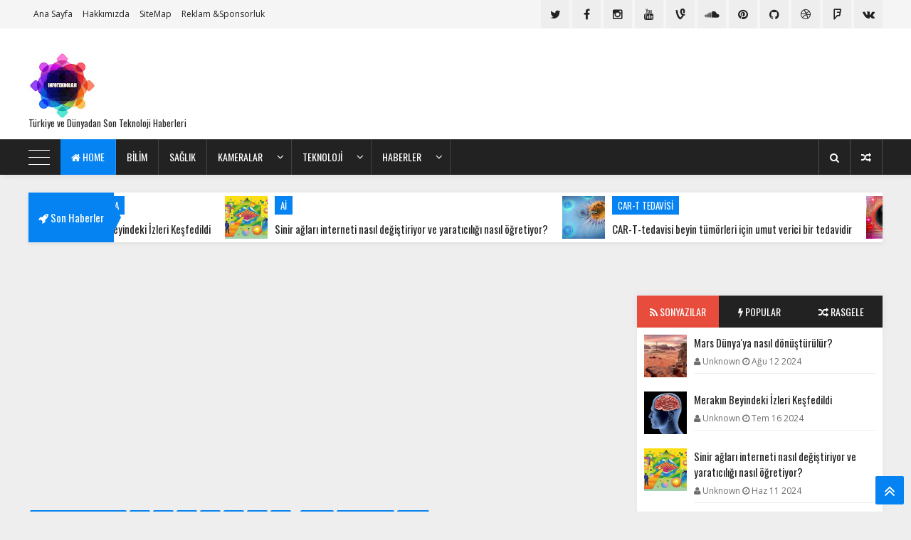

--- FILE ---
content_type: text/html; charset=UTF-8
request_url: https://www.infoteknoloji.com/b/stats?style=BLACK_TRANSPARENT&timeRange=ALL_TIME&token=APq4FmAFsk-GB2g9BdMy1IEJOF4YMkAB1iNzw34ii_1huj0hsK5eXAj3RrqtAAHdkloVhXSlEv_6OmAGhasctZ70gDaTIvP8xQ
body_size: 20
content:
{"total":2527238,"sparklineOptions":{"backgroundColor":{"fillOpacity":0.1,"fill":"#000000"},"series":[{"areaOpacity":0.3,"color":"#202020"}]},"sparklineData":[[0,16],[1,9],[2,23],[3,13],[4,14],[5,11],[6,30],[7,14],[8,18],[9,18],[10,12],[11,18],[12,17],[13,13],[14,16],[15,21],[16,11],[17,20],[18,36],[19,45],[20,64],[21,13],[22,41],[23,20],[24,54],[25,35],[26,20],[27,25],[28,99],[29,3]],"nextTickMs":211764}

--- FILE ---
content_type: text/html; charset=utf-8
request_url: https://www.google.com/recaptcha/api2/aframe
body_size: 269
content:
<!DOCTYPE HTML><html><head><meta http-equiv="content-type" content="text/html; charset=UTF-8"></head><body><script nonce="FAPtEKNA12t3RC9NZoHDBw">/** Anti-fraud and anti-abuse applications only. See google.com/recaptcha */ try{var clients={'sodar':'https://pagead2.googlesyndication.com/pagead/sodar?'};window.addEventListener("message",function(a){try{if(a.source===window.parent){var b=JSON.parse(a.data);var c=clients[b['id']];if(c){var d=document.createElement('img');d.src=c+b['params']+'&rc='+(localStorage.getItem("rc::a")?sessionStorage.getItem("rc::b"):"");window.document.body.appendChild(d);sessionStorage.setItem("rc::e",parseInt(sessionStorage.getItem("rc::e")||0)+1);localStorage.setItem("rc::h",'1769564568177');}}}catch(b){}});window.parent.postMessage("_grecaptcha_ready", "*");}catch(b){}</script></body></html>

--- FILE ---
content_type: text/javascript; charset=UTF-8
request_url: https://www.infoteknoloji.com/feeds/posts/summary/-/Yapay%20Zeka?max-results=6&alt=json-in-script&callback=jQuery21303507464648381491_1769564561051&_=1769564561061
body_size: 47420
content:
// API callback
jQuery21303507464648381491_1769564561051({"version":"1.0","encoding":"UTF-8","feed":{"xmlns":"http://www.w3.org/2005/Atom","xmlns$openSearch":"http://a9.com/-/spec/opensearchrss/1.0/","xmlns$blogger":"http://schemas.google.com/blogger/2008","xmlns$georss":"http://www.georss.org/georss","xmlns$gd":"http://schemas.google.com/g/2005","xmlns$thr":"http://purl.org/syndication/thread/1.0","id":{"$t":"tag:blogger.com,1999:blog-3392543797021191521"},"updated":{"$t":"2026-01-27T11:30:55.383+03:00"},"category":[{"term":"sony"},{"term":"Tüketici Elektronik"},{"term":"KAMERALAR"},{"term":"Teknoloji Haberleri"},{"term":"Cep Telefonları"},{"term":"TEKNOLOJI"},{"term":"GÖRÜNTÜ TEKNOLOJİLERİ"},{"term":"Haberler"},{"term":"video"},{"term":"Akıllı telefonlar"},{"term":"apple"},{"term":"ÜRÜNLER"},{"term":"Video Kameralar için Sözlük Terimleri"},{"term":"samsung"},{"term":"CAMCORDER'S"},{"term":"Bilgisayarlar"},{"term":"Bilim ve Teknoloji"},{"term":"Makaleler"},{"term":"3d"},{"term":"HD"},{"term":"ses"},{"term":"dijital fotoğraf makineleri"},{"term":"Araştırma"},{"term":"kamera"},{"term":"tasarım"},{"term":"USB"},{"term":"Aksesuarlar"},{"term":"DJ"},{"term":"Dijital kameralar"},{"term":"cep telefonu"},{"term":"jvc"},{"term":"profesyonel"},{"term":"2012"},{"term":"canon"},{"term":"teknik özellikler"},{"term":"En iyi"},{"term":"INFOTEKNOLOJI HABER"},{"term":"Mobil Telefonlar"},{"term":"iPhone"},{"term":"lg"},{"term":"Fotoğraf Makinası"},{"term":"bilim"},{"term":"haber"},{"term":"ipod"},{"term":"mobil"},{"term":"telefon"},{"term":"TEKNOLOJI HABER"},{"term":"kablosuz"},{"term":"sağlık"},{"term":"nokia"},{"term":"ses ekipmanları"},{"term":"Blu-Ray"},{"term":"Makale"},{"term":"Tasarımlar"},{"term":"internet"},{"term":"internet haber"},{"term":"4k"},{"term":"Nedir bu?nedir?Açıklamalar"},{"term":"Broadcast teknolojileri"},{"term":"LENSLER"},{"term":"Sony Ericsson"},{"term":"android"},{"term":"İNCELEMELER"},{"term":"1920x1080 HD"},{"term":"Objektifler"},{"term":"Video Kameralar"},{"term":"bluetooth"},{"term":"dijital fotoğraf makinaları"},{"term":"dokunmatik ekran"},{"term":"full hd"},{"term":"mobil iletişim"},{"term":"dijital fotoğraf makinesi"},{"term":"dokunmatik"},{"term":"lcd"},{"term":"Apple iPhone"},{"term":"HDTV"},{"term":"MP3"},{"term":"VİDEOLAR"},{"term":"XDCAM"},{"term":"camcorder"},{"term":"dijital kamera"},{"term":"google"},{"term":"kulaklık"},{"term":"philips"},{"term":"sennheiser"},{"term":"2015"},{"term":"Ev Sineması ve hi fi"},{"term":"HDMI"},{"term":"TANITIM"},{"term":"Teknik Makale"},{"term":"digital camera"},{"term":"iphone 7"},{"term":"logitech"},{"term":"pioneer"},{"term":"projektör"},{"term":"1080p HD"},{"term":"Microsoft"},{"term":"Sağlık Haberleri"},{"term":"Wi-Fi"},{"term":"YouTube"},{"term":"led"},{"term":"mikrofonlar"},{"term":"müzik"},{"term":"oled"},{"term":"wireless"},{"term":"Araştırma Merkezi"},{"term":"Profesyonel DJ’ler"},{"term":"Proje"},{"term":"dizüstü"},{"term":"hoparlör"},{"term":"iletişim"},{"term":"kickstarter"},{"term":"notebook"},{"term":"pc"},{"term":"sinema"},{"term":"uzay"},{"term":"ürün bilgisi"},{"term":"şarj"},{"term":"3 boyutlu"},{"term":"Elektronik"},{"term":"Ev eğlencesi ve DJ"},{"term":"IOS"},{"term":"Kamera Aksesuarları"},{"term":"Ses Sistemleri"},{"term":"Sony Electronics"},{"term":"Teknik Özellikleri"},{"term":"Yapay Zeka"},{"term":"bilgi aktarımı"},{"term":"broadcast"},{"term":"enerji"},{"term":"microphone"},{"term":"omuz kamerası"},{"term":"yazılım"},{"term":"35mm"},{"term":"Bilimsel"},{"term":"Broadcast Systems"},{"term":"CMOS sensörü"},{"term":"DJ Mikseri"},{"term":"DSLR"},{"term":"DVCAM"},{"term":"Dijital Fotoğraf Çekim Teknikleri"},{"term":"Güncelleme"},{"term":"HD Video"},{"term":"KAMERA BİLGİSİ (ders)"},{"term":"Mobil Teknoloji"},{"term":"Nasa"},{"term":"Netbook"},{"term":"Ses Microfon"},{"term":"Sony XDCAM HD"},{"term":"Video kamera"},{"term":"Walkman"},{"term":"bilgisayar"},{"term":"dvd"},{"term":"güncel"},{"term":"güneş enerjisi"},{"term":"güvenlik"},{"term":"headphones"},{"term":"mp3 çalarlar ve taşınabilir ses sistemleri"},{"term":"oyun bağımlıları için"},{"term":"profesyonel ses sistemleri"},{"term":"prototip"},{"term":"smartphone"},{"term":"su geçirmez"},{"term":"2014"},{"term":"Ayrıntılı bilgi"},{"term":"DJ Kulaklık"},{"term":"Dj Ekipmanları"},{"term":"Kablosuz kulaklıklar"},{"term":"LCD mi ya da PLAZMA mı?"},{"term":"LUMIX"},{"term":"Mobil Teknolojileri"},{"term":"Otomotiv"},{"term":"Petrol Bags"},{"term":"asus"},{"term":"audio"},{"term":"bisiklet"},{"term":"bluetooth kulaklık"},{"term":"denon"},{"term":"dijital müzik çalar"},{"term":"dj ürünleri"},{"term":"dokunmatik telefonlar"},{"term":"konsept"},{"term":"laptop"},{"term":"mp3 çalar"},{"term":"müzik çalar"},{"term":"nikon"},{"term":"pil"},{"term":"ses sistemi"},{"term":"su sporları"},{"term":"yeşil teknoloji"},{"term":"2007-2008 yılının en güzel Teknoloji ve tasarımları"},{"term":"CES 2011"},{"term":"Dijital Müzik"},{"term":"Dijital sinema kamera"},{"term":"EV SİNEMASI"},{"term":"Facebook"},{"term":"Full HD Camcorder"},{"term":"Gürültüyü azaltan kulaklıklar"},{"term":"HiFi Sistemleri"},{"term":"LED AMPUL"},{"term":"Nedir?"},{"term":"Profesyonel Kameralar"},{"term":"Top 10"},{"term":"Veri Depolama"},{"term":"XDCAM EX"},{"term":"Yazılım Haberleri"},{"term":"acer"},{"term":"bağlantı"},{"term":"dijital kamera alırken?"},{"term":"dj programı"},{"term":"ekran"},{"term":"enerji tüketimi"},{"term":"haber yazı"},{"term":"kaset"},{"term":"klavye"},{"term":"mouse"},{"term":"oled teknolojisi"},{"term":"projeksiyon"},{"term":"sound"},{"term":"telsiz mikrofonlar"},{"term":"test"},{"term":"tripod"},{"term":"tv"},{"term":"uygulamalar"},{"term":"yüksek tanımlı kameralar"},{"term":"Özellikler"},{"term":"3 boyutlu görüntü"},{"term":"3D Kamera"},{"term":"Amatör ve profesyonel"},{"term":"Batarya Kullanımı"},{"term":"Blu-ray Disc"},{"term":"Canon lensler"},{"term":"Dijital fotoğraf dünyası"},{"term":"Dijital fotoğrafcılık"},{"term":"Dizüstü bilgisayar"},{"term":"EOS"},{"term":"El Kameraları"},{"term":"El Kamerası"},{"term":"Gelecek"},{"term":"GoPro"},{"term":"GÖZLÜK"},{"term":"HD kayıt"},{"term":"HD video çekim özelliği"},{"term":"HDD"},{"term":"HDMI Nedir ?"},{"term":"Hafıza Kartları"},{"term":"Kurgu\/Özel Efekt"},{"term":"LAPTOPLAR"},{"term":"Nasıl Çalışır?"},{"term":"Oyun Konsolu"},{"term":"PMW-EX1"},{"term":"Slow motion"},{"term":"Sony Handycam"},{"term":"Tavsiyeler"},{"term":"Taşinabilir"},{"term":"Teknoloji Tasarım"},{"term":"Telefonlar"},{"term":"XDCAM HD"},{"term":"Yaşam"},{"term":"bluetooth hoparlör"},{"term":"camera"},{"term":"cihaz"},{"term":"dijital görüntüleme ürünleri"},{"term":"gitar"},{"term":"gps"},{"term":"güvenlik sistemi"},{"term":"hd cam"},{"term":"headphone"},{"term":"iphone aksesuar"},{"term":"kablosuz internet"},{"term":"lazer"},{"term":"lcd ekran"},{"term":"lens"},{"term":"motorola"},{"term":"mp3 player"},{"term":"multimedya"},{"term":"oled ekran"},{"term":"panasonic"},{"term":"phones"},{"term":"pil ömrü"},{"term":"plazma tv teknolojısi"},{"term":"projektörler"},{"term":"saat"},{"term":"sağlıklı yaşam"},{"term":"tablet"},{"term":"toshiba"},{"term":"tüketiciler"},{"term":"tıp"},{"term":"waterproof"},{"term":"yeni"},{"term":"Çekim"},{"term":"ÜRÜNLER VE HABERLER"},{"term":"Ücretsiz"},{"term":"İnternet TV"},{"term":"İphone 4"},{"term":"1080i"},{"term":"1080p"},{"term":"3D camcorder"},{"term":"3G"},{"term":"Aktüel Kameraman"},{"term":"Android Telefon"},{"term":"Apple Final Cut Pro"},{"term":"CD PLAYERS"},{"term":"CMOS algılayıcı"},{"term":"Creative"},{"term":"Dijital Fotoğraf"},{"term":"Dikkat Edilmesi Gerekenler"},{"term":"Donanım"},{"term":"Drone"},{"term":"Dünyadan Haberler"},{"term":"EXMOR"},{"term":"En iyi Kameralar"},{"term":"HD Video Kamera"},{"term":"HD-DVD"},{"term":"HDMI çıkışı"},{"term":"JBL"},{"term":"Kablosuz haberleşme"},{"term":"Kaydedici"},{"term":"Kodak"},{"term":"LCD monitör"},{"term":"LED Kamera ışığı"},{"term":"LED teknolojisi"},{"term":"Lcd Televizyon teknolojisi"},{"term":"Mars"},{"term":"Nano"},{"term":"Oyunlar"},{"term":"Photoshop"},{"term":"Pil Teknolojisi"},{"term":"Plazma teknolojisi"},{"term":"TERIMLER"},{"term":"TV yayıncılığı dünyası"},{"term":"Tablet-PC"},{"term":"Tedavi"},{"term":"Teknik Detaylar"},{"term":"Telefon Şarj"},{"term":"Tüketici"},{"term":"XDCAM  EX"},{"term":"adaptör"},{"term":"aksiyon"},{"term":"akıllı"},{"term":"akıllı telefon"},{"term":"amplifikatör"},{"term":"bantsız kamera"},{"term":"carl zeiss"},{"term":"cep"},{"term":"cep tefonu"},{"term":"diyabet"},{"term":"dj sistemi"},{"term":"dünya"},{"term":"fotograf"},{"term":"fotoğraf"},{"term":"fujitsu"},{"term":"indir"},{"term":"ipad"},{"term":"japonya"},{"term":"kablosuz klavye"},{"term":"katlanabilir oled"},{"term":"kurgu"},{"term":"mikrofon ekipmanları"},{"term":"nanoteknoloji"},{"term":"navigasyon"},{"term":"oled display"},{"term":"otomobil"},{"term":"oyun"},{"term":"pico"},{"term":"pico projector"},{"term":"printer"},{"term":"profesyonel fotoğrafçılar"},{"term":"profesyonel kulaklıklar"},{"term":"robot"},{"term":"sabit disk"},{"term":"sd"},{"term":"sensör"},{"term":"ses Kaydı"},{"term":"ses mikrofonları"},{"term":"sharp"},{"term":"shure"},{"term":"spor"},{"term":"ssd"},{"term":"su gecirmez"},{"term":"sualtı"},{"term":"surround"},{"term":"sözlük"},{"term":"sürüm"},{"term":"uzaktan kumanda"},{"term":"wireless headphones"},{"term":"zoom"},{"term":"Çift Lens"},{"term":"ışık"},{"term":"şarj aleti"},{"term":"1080p Nedir?"},{"term":"2009"},{"term":"2009’da en çok satan 3G cep’ler"},{"term":"2010"},{"term":"35mm Kamera"},{"term":"360 digital camera"},{"term":"3d Gözlük"},{"term":"4k teknolojisi"},{"term":"AKG"},{"term":"Aktüel Kamera"},{"term":"AntiVirüs indir"},{"term":"Bataryalar"},{"term":"Beyin"},{"term":"Bilkent Üniversitesi"},{"term":"Broadcast Lens"},{"term":"CCD’ler"},{"term":"CEP TELEFONU KULLANICILARI"},{"term":"Canon HD"},{"term":"Canon XF305"},{"term":"ChatGPT"},{"term":"Dedolight"},{"term":"Dedolight ışıkları"},{"term":"Dijital Teknoloji"},{"term":"Dijital görüntüleme"},{"term":"Dış çekimler"},{"term":"ENG"},{"term":"Ev Sinema Sistemi"},{"term":"Film ve Televizyon Yapım"},{"term":"Flat TV - LCD"},{"term":"Fotoğrafcılar"},{"term":"Fujinon"},{"term":"Full HD 1080p"},{"term":"GY-HM100"},{"term":"Gelecek teknolojiler"},{"term":"Gelişen Teknolojiler"},{"term":"Geliştiriciler"},{"term":"Genel Bakış"},{"term":"Giyilebilir"},{"term":"Giyilebilir teknoloji"},{"term":"Güvenlik ve denetim odaları"},{"term":"HD KAMERA"},{"term":"HD\/SD kayıt ve oynatım cihazı"},{"term":"HDMI Bağlantı Kablosu"},{"term":"HDMI Kablolar"},{"term":"HDV kayıt"},{"term":"HTC"},{"term":"Hitachi"},{"term":"Hoparlör Sistemleri"},{"term":"ION"},{"term":"KAMERA TANIMI"},{"term":"Kasetsiz Kameralarda Son Durum"},{"term":"Kompakt"},{"term":"LED LCD ekranı"},{"term":"MPEG IMX"},{"term":"Mac"},{"term":"Monitör Tipi Kulaklıklar"},{"term":"Monitörler"},{"term":"Notlar"},{"term":"Oled Tipleri"},{"term":"Olympus"},{"term":"Pentax"},{"term":"Pentax dijital fotoğraf makinası"},{"term":"Pillerin Doldurulması Ve Bakımı"},{"term":"Playstation"},{"term":"Professional Disc"},{"term":"Samsung Electronics"},{"term":"Science"},{"term":"Sinema Kamerası"},{"term":"Siri"},{"term":"Sony VAIO"},{"term":"Surround ses sistemleri"},{"term":"Sörf"},{"term":"TECHNICAL SPECIFICATIONS"},{"term":"TV Makale"},{"term":"TV yayınları"},{"term":"Teknoloji ve bilim"},{"term":"Tüketici Teknoloji"},{"term":"Veri aktarımı"},{"term":"Video kamera destek sistemi"},{"term":"XDCAM grubu"},{"term":"Yorumlar"},{"term":"ampul"},{"term":"ar-ge"},{"term":"batarya"},{"term":"bilgi"},{"term":"casio"},{"term":"cep kamerası"},{"term":"dell"},{"term":"digital tv"},{"term":"digiteknoloji"},{"term":"dijital"},{"term":"dizayn"},{"term":"dokunmatik cep telefonu"},{"term":"elektrikli"},{"term":"etkinlik"},{"term":"foto"},{"term":"gece görüşü"},{"term":"görüntü"},{"term":"güneş paneli"},{"term":"hafıza"},{"term":"i-pod"},{"term":"jeneratör"},{"term":"kablosuz kulaklık"},{"term":"kol saati"},{"term":"kızılötesi"},{"term":"masaüstü bilgisayarlar"},{"term":"monitör"},{"term":"mp4"},{"term":"numark"},{"term":"plazma tv"},{"term":"pmp"},{"term":"profesyonel Kullanıcılar"},{"term":"quality"},{"term":"radyo"},{"term":"resim"},{"term":"satış fiyatı"},{"term":"sağlık ve teknoloji"},{"term":"sennheiser Kulaklıklar"},{"term":"sinema Keyfi"},{"term":"sosyal Medya"},{"term":"sualtı fotoğraf kamerası"},{"term":"tablet bilgisayar"},{"term":"technics"},{"term":"telefonların şarj edilmesi"},{"term":"wifi"},{"term":"windows"},{"term":"wirelees"},{"term":"yazıcı"},{"term":"Ürün Özellikleri"},{"term":"özellikleri"},{"term":"şarj cihazı"},{"term":"10 Buluş"},{"term":"2024"},{"term":"3 BOYUTLU YAYIN"},{"term":"3D Blu-Ray Player"},{"term":"3D HDTV"},{"term":"3D HOME THEATER"},{"term":"3D TV"},{"term":"3D baskı"},{"term":"3D images"},{"term":"3D lens"},{"term":"3d camera"},{"term":"3d digital camera"},{"term":"3d fotoğraflar için"},{"term":"3d pictures"},{"term":"3d Çekim"},{"term":"4G Teknolojisi"},{"term":"4K çekim"},{"term":"5.1 hoparlör sistemi"},{"term":"7.1 ch"},{"term":"8k"},{"term":"A\/V alıcısı"},{"term":"AF sistem"},{"term":"AMOLED"},{"term":"AV Receivers"},{"term":"Action cam"},{"term":"Adobe"},{"term":"AkıllıTelefon"},{"term":"Anti Virüs Programları"},{"term":"Audio Video"},{"term":"Auto White Balance"},{"term":"Avira AntiVir"},{"term":"Ayrıtılı bilgi"},{"term":"Becerikli"},{"term":"Bellek Kartlı kamera"},{"term":"Bellek Kartı"},{"term":"Bilgiler"},{"term":"Bilim-Teknoloji"},{"term":"Bluetooth® Stereo mikro sistemler"},{"term":"Buluş"},{"term":"Bunlar nedir?ne işe yarar?"},{"term":"CD DECKS"},{"term":"Canlı yayın"},{"term":"Canon dijital"},{"term":"Capture"},{"term":"Computers"},{"term":"Cyber-shot"},{"term":"DEGİŞTİRİLEBİLİR OBJEKTİF"},{"term":"DJ controller"},{"term":"DSR-PD170P"},{"term":"DVCAM Nedir?"},{"term":"DVCAM ler"},{"term":"DVCAM\/DV kayıt ve oynatım"},{"term":"DVCPRO"},{"term":"Darbeye dayanıklı Kamera"},{"term":"Değiştirilebilir Lens"},{"term":"Dijital Fotoğrafçılık \"Başlangıç\""},{"term":"Dijital Kompakt Fotoğraf Makinesi"},{"term":"Dijital Video Kamera"},{"term":"Dijtal Fotoğraf Makineleri"},{"term":"Disc Camcorders"},{"term":"Dj Headphones"},{"term":"Dokunmatik ekranlı"},{"term":"Dürbün"},{"term":"EX3"},{"term":"Elektrikli Araç"},{"term":"En iyi HDMI kablo"},{"term":"En iyi antivirüs"},{"term":"Ev Eğlence Aksesuarları"},{"term":"Flip MinoHD"},{"term":"Format"},{"term":"Fotoğraf Düzenleme Araçları"},{"term":"Fotoğraf Terimleri"},{"term":"Fotoğrafcilik"},{"term":"Fujinon Broadcast Lens"},{"term":"Full HD projektör"},{"term":"GY-HM700"},{"term":"Geliştirme"},{"term":"General Mobile"},{"term":"Geniş Açı"},{"term":"Geniş Açı Lens"},{"term":"Görme Engelliler"},{"term":"HD Format Ailesi"},{"term":"HD-SDI"},{"term":"HDMI veya DVI"},{"term":"HDV"},{"term":"HDV formatı"},{"term":"HDV ve DV kaydedici"},{"term":"HDV video kamera"},{"term":"Hastalık"},{"term":"Havacılık"},{"term":"Hoparlörler"},{"term":"IMEI numarası"},{"term":"Internet Sitesi"},{"term":"JBL ürünleri"},{"term":"Kamera Yağmurluk"},{"term":"Karasal dijital yayın"},{"term":"Kasetten CD'ye aktarım"},{"term":"Katlanabilir kulaklık"},{"term":"Kayıt formatları"},{"term":"Keşif"},{"term":"Kondansatör Mikrofonlar"},{"term":"LCD TV’ler"},{"term":"LED TV"},{"term":"Lenovo"},{"term":"Li-ion"},{"term":"MARKALARA GORE"},{"term":"Maxell"},{"term":"Media player"},{"term":"Memory Card"},{"term":"MonSter"},{"term":"Motorsiklet"},{"term":"Mpeg2"},{"term":"Muhabir mikrofonu"},{"term":"Müzisyenler"},{"term":"NXCAM"},{"term":"News"},{"term":"Objektiflerin Fonksiyonları"},{"term":"P2"},{"term":"PMW-EX3"},{"term":"Pikap"},{"term":"Portable"},{"term":"ProHD kamera"},{"term":"Profesyonel Masaüstü CD çalar"},{"term":"Profesyonel Pikap"},{"term":"Projeksiyonlar"},{"term":"Qualcomm"},{"term":"RGB"},{"term":"Robotlar"},{"term":"Roland"},{"term":"SLR"},{"term":"SLR Fotoğraf Makinası"},{"term":"SONY DVCAM"},{"term":"SONY NXCAM"},{"term":"SONY PMW-EX3"},{"term":"Samsung galaxy"},{"term":"Satın alma"},{"term":"Silicon Power"},{"term":"Sony 4k"},{"term":"Sony HD Camcorder"},{"term":"Sony Playstation 4"},{"term":"Sony ürünleri"},{"term":"Soru \/ Cevap » görüntü teknolojileri"},{"term":"SprintCam"},{"term":"Steadicam"},{"term":"Sualtı çekimleri"},{"term":"Super 35mm"},{"term":"TV alıcısı"},{"term":"Tanıtım Video"},{"term":"Transmitter"},{"term":"Türksat Uydusu"},{"term":"Ultra High Definition"},{"term":"Uygun Tripod"},{"term":"Video kamera bilek destek"},{"term":"Video Çekimi"},{"term":"Virüsler"},{"term":"Volkswagen"},{"term":"Yapılması gerekenler"},{"term":"Yayın"},{"term":"Yeni Nesil İletişim"},{"term":"Yorum"},{"term":"Yüksel teknoloji"},{"term":"ZEISS lensler"},{"term":"aktif ses monitörü"},{"term":"alarmlı saat"},{"term":"anton bauer"},{"term":"araba"},{"term":"audio player"},{"term":"aydınlatma"},{"term":"ağ bağlantısı"},{"term":"bang olufsen"},{"term":"bantsız profesyonel el kamerası"},{"term":"bd"},{"term":"bellek"},{"term":"benq"},{"term":"bike"},{"term":"blu ray"},{"term":"bluray"},{"term":"bükülebilir"},{"term":"canon XF300"},{"term":"cassettes to usb"},{"term":"cd"},{"term":"cep projektörü"},{"term":"ceptelefonları"},{"term":"ceptelefonu"},{"term":"cmos"},{"term":"deniz"},{"term":"ders"},{"term":"detaylar"},{"term":"device"},{"term":"digital müzik"},{"term":"djler için"},{"term":"dönüştürücü"},{"term":"enerji tasarrufu"},{"term":"ericsson"},{"term":"eğitim"},{"term":"fiber optik"},{"term":"flickr"},{"term":"flim kamerası"},{"term":"fotomontaj siteleri"},{"term":"fotoğraf makinesi"},{"term":"genetik"},{"term":"görüntü sensörü"},{"term":"hafif ışık setleri"},{"term":"hafıza kartı"},{"term":"hangisi daha iyi"},{"term":"honda"},{"term":"iOS 9"},{"term":"iPhone 15 Pro"},{"term":"iPod shuffle"},{"term":"iTunes"},{"term":"ilginç araştırma"},{"term":"inceleme"},{"term":"insan beyni"},{"term":"intel 7 işlemci"},{"term":"iphone 15"},{"term":"iphone 6"},{"term":"iphone 7 plus"},{"term":"ipod aksesuar"},{"term":"ipod touch"},{"term":"izle"},{"term":"işlemci"},{"term":"işlemciler"},{"term":"işletim sistemi"},{"term":"kablosuz mikrofon haberleşme sistemleri"},{"term":"kamera kullanımı"},{"term":"kan şekeri"},{"term":"kişisel"},{"term":"kişisel elekronik"},{"term":"koss"},{"term":"linux"},{"term":"marantz"},{"term":"media oynatıcı"},{"term":"midi"},{"term":"mikrofon"},{"term":"mix"},{"term":"mixer"},{"term":"multi touch"},{"term":"nokia n97"},{"term":"nöral ağlar"},{"term":"paneltv\/ lcdtv\/plazma tv\/"},{"term":"photo printer"},{"term":"photobucket"},{"term":"portable media player"},{"term":"portatif"},{"term":"portatif vericiler ve alıcılar"},{"term":"profesyonel kamera sabitleme sistemleri"},{"term":"ps4"},{"term":"review"},{"term":"sanat"},{"term":"sdhc"},{"term":"selfie"},{"term":"sennheiser kulaklık"},{"term":"ses ve görüntü"},{"term":"smart"},{"term":"solar"},{"term":"speaker"},{"term":"speakers"},{"term":"tavsiye siteler"},{"term":"telefon şarj aletleri"},{"term":"teleskop"},{"term":"televizyon"},{"term":"trafik"},{"term":"transmit"},{"term":"uhdtv"},{"term":"usb 2.0"},{"term":"usb bellek"},{"term":"video oynatıcı"},{"term":"webcam"},{"term":"yavaş çekim"},{"term":"yeni nesil"},{"term":"yüksek Teknoloji"},{"term":"Çift Çekirdekli Telefon"},{"term":"çevre"},{"term":"çevre dostu"},{"term":"çevreci"},{"term":"İstediğiniz Tarzda Müzik Dinleyin"},{"term":"şeker"},{"term":"10 buluşun listesi"},{"term":"1080p Full HD"},{"term":"10x zoom"},{"term":"136mm lens"},{"term":"14.4v Li-Ion Battery"},{"term":"2 ay şarjı giden telefonlar"},{"term":"2 objektifle 3 boyutlu çekim"},{"term":"2.0"},{"term":"2011"},{"term":"2013"},{"term":"24 inç"},{"term":"2d to 3d"},{"term":"3 boyut"},{"term":"3 boyutluTV"},{"term":"30fps"},{"term":"32 gb bellek"},{"term":"35mm film lensleri"},{"term":"35mm film prodüksiyon"},{"term":"360 derece"},{"term":"3D Blu-ray Ev Sineması Sistemi"},{"term":"3D Sound Ev Sinema Sistemi"},{"term":"3D yazıcılar"},{"term":"3G hakkında"},{"term":"3d Kameralar"},{"term":"3d compact camera"},{"term":"3d projektör"},{"term":"4.3mm"},{"term":"4G"},{"term":"4K Kamera"},{"term":"4K çözünürlük"},{"term":"4g uygulaması"},{"term":"4k2k"},{"term":"5.1"},{"term":"500\/1000 kare sn hızı"},{"term":"720p"},{"term":"7680x4320"},{"term":"8 megapiksel"},{"term":"8Gb"},{"term":"9MP ve üzeri"},{"term":"A\/D Conversion"},{"term":"AF\/AE"},{"term":"AG-HMC151E"},{"term":"AIDS"},{"term":"AJ-HPX3700"},{"term":"AKG Ses"},{"term":"AV kablolarının seçilmesi"},{"term":"AVCHD"},{"term":"Acer Iconia"},{"term":"Adidas Kulaklıklar"},{"term":"Ai"},{"term":"Alzheimer"},{"term":"Ambilight"},{"term":"AntiVirüs Programları"},{"term":"Antivirüs"},{"term":"Antivirüs ücretsiz"},{"term":"Anycast Station"},{"term":"Apple Final Cut Studio 2"},{"term":"Apple iPhone 3G S"},{"term":"Apple logosu"},{"term":"Aselsan"},{"term":"Ağ"},{"term":"BBC"},{"term":"BD690"},{"term":"BLU-RAY OYNATICI"},{"term":"BRAVIA"},{"term":"Basın Bülteni"},{"term":"Bedava indir"},{"term":"Belgesel çekimler"},{"term":"Bileklik"},{"term":"Bilezik"},{"term":"Bilimsel keşifler"},{"term":"Bir Çekime çıkarken"},{"term":"BitDefender"},{"term":"BlackBerry"},{"term":"BlackBerry Storm"},{"term":"Blu-Ray Kayıt"},{"term":"Blu-Ray-Burner"},{"term":"Bor"},{"term":"Bor Nedir?"},{"term":"Built-FlipShare Yazılımı"},{"term":"CARBON FIBER"},{"term":"CCD cmos Farkları"},{"term":"CCD lerin Yapısı"},{"term":"CCFL"},{"term":"CEP KAYDEDİCİ"},{"term":"CITRONIC - TURNTABLE"},{"term":"Camera System"},{"term":"Canon HD PTZ kamera"},{"term":"Canon uzaktan kontrol PTZ kamera"},{"term":"Casio Pro EX-F1"},{"term":"Cep Kamera"},{"term":"Cep Telefonu Aksesuarları"},{"term":"CineAlta 24P markası"},{"term":"CineAlta serisi"},{"term":"Communiasia 2011"},{"term":"Compact"},{"term":"DJ Dream Machine"},{"term":"DNA"},{"term":"DSC-HX10 HX10V"},{"term":"DSLR Fotoğraf Makinası"},{"term":"DSLR kamera ve aksesuarları"},{"term":"DSR-250P"},{"term":"DSR-400PK"},{"term":"DSR-450WSPL"},{"term":"DUYURU"},{"term":"DV"},{"term":"DVCPRO HD"},{"term":"DVD player"},{"term":"DXG"},{"term":"Dahili projektör"},{"term":"Dalış"},{"term":"Dayanıklı"},{"term":"Daylight setler"},{"term":"Deney"},{"term":"Değiştirilebilir"},{"term":"Dijital Fotoğrafçılık"},{"term":"Dijital Fotoğrafçılık \"Orta Seviye\""},{"term":"Dijital Kompakt Kamera"},{"term":"Dijital fotoğraf dünyasın"},{"term":"Disk yazıcılar"},{"term":"DistagonT"},{"term":"Diyafram"},{"term":"Dolby Stereo"},{"term":"Doppler"},{"term":"DxO Labs"},{"term":"ECO modu"},{"term":"ENG setleri"},{"term":"EOS 5D Mark II"},{"term":"EOS Series"},{"term":"Electro Voice RE serisi"},{"term":"Elektrik"},{"term":"Elektrikli Bisiklet"},{"term":"Elektrikli Otobüs"},{"term":"Elektronik Haber"},{"term":"En iyi 10 antivirüs"},{"term":"En iyi oyunlar"},{"term":"Enerjisi güneşten"},{"term":"Enstrüman"},{"term":"Esnek Ekranlar"},{"term":"Ev Elektroniği"},{"term":"Eye-Fi kaplosuz"},{"term":"F35"},{"term":"Features"},{"term":"Fiber"},{"term":"FishFace sualtı kamera kafası"},{"term":"Fizik Tedavi"},{"term":"Flim"},{"term":"Flip Ultra Serisi Camcorder"},{"term":"Fm radio"},{"term":"Force Touch"},{"term":"Format Tarihi"},{"term":"Foto Aksesüarları"},{"term":"Fotoğraf sözlüğü"},{"term":"Fotoğraflar"},{"term":"Fotoğrafçılık Eğitimi"},{"term":"GEN"},{"term":"GPS teknolojisi"},{"term":"GSM Teknolojisi"},{"term":"GY-HM700 Özellikleri"},{"term":"Gadgets"},{"term":"Game"},{"term":"Geforce"},{"term":"Geleceğin Teknolojisi"},{"term":"Genel"},{"term":"Genel Havacılık Hizmetleri"},{"term":"Gmail"},{"term":"Google Haber"},{"term":"Google hizmeti"},{"term":"Google translate"},{"term":"Gökyüzü gözlemleri"},{"term":"Gözlemevi"},{"term":"Gündem"},{"term":"Güneş"},{"term":"HD ENG\/EFP"},{"term":"HD film"},{"term":"HD görüntü"},{"term":"HD lensi KT14x4.4KRSJ"},{"term":"HD zoom kamerası"},{"term":"HD-Tilt-Kamera Zoom Pan"},{"term":"HD\/SD kayıt"},{"term":"HDCAM \/ HDCAM SR"},{"term":"HDMI Ethernet"},{"term":"HDMI Kablolar 2012"},{"term":"HDR HAZIRLAMA PROGRAMLARI"},{"term":"HDTV yayın"},{"term":"HDV 1080i formatı"},{"term":"HDV Omuz Kamerası"},{"term":"HJ14ex4.3 lens"},{"term":"HTC Evo"},{"term":"HVR-DR60"},{"term":"HVR-S270E"},{"term":"HX996TS"},{"term":"Haber Amaçlı"},{"term":"Herşey’in başı CCD"},{"term":"HiFi System"},{"term":"Home Theater"},{"term":"IMEI KAYDI"},{"term":"IMEI numaranızı öğrenmek"},{"term":"INNOV8"},{"term":"IOS 8.3"},{"term":"IP"},{"term":"IPTV"},{"term":"IPTV nedir?"},{"term":"ISO"},{"term":"Internet Explorer"},{"term":"IpodNano"},{"term":"Işık hassasiyeti nedir?"},{"term":"JVC HA-W600RF"},{"term":"KAMERA AKSESUAR ÇANTASI"},{"term":"Kablosuz HD"},{"term":"Kablosuz Stereo kulaklık"},{"term":"Kablosuz Teknoloji"},{"term":"Kablosuz şarj"},{"term":"Kamare Kılıfları"},{"term":"Kamera Batarya"},{"term":"Kamera Donanımı"},{"term":"Kamera Koruma"},{"term":"Kamera Kılıfı"},{"term":"Kamera ayağı"},{"term":"Kamera objektifleri"},{"term":"Kamera ve kayıt aygıtı"},{"term":"Kamera çantaları"},{"term":"Kamera özellikleri"},{"term":"Kan Tahlili"},{"term":"Kask"},{"term":"Kayıt Ünitesi"},{"term":"Kazanç (Gain) Nedir?"},{"term":"Khan Academy"},{"term":"Kinect"},{"term":"Koss JR900"},{"term":"Kullanmak"},{"term":"Kıvrılabilir Oled"},{"term":"LAZER TV"},{"term":"LCD master monitör"},{"term":"LCD televizyonlar"},{"term":"LED ampüller"},{"term":"LG Electronics"},{"term":"LG G4"},{"term":"LG KS360"},{"term":"LG Smartphone"},{"term":"Lazer Tv nin avantajları"},{"term":"Lazer Tv nin çalışma Mantığı"},{"term":"Led T-Shirt"},{"term":"Lens Seçimi"},{"term":"Lens sistemi"},{"term":"Lensin Temel Özellikleri"},{"term":"Logitech Wireless"},{"term":"Logitech wireless Keyboard K750"},{"term":"MPEG IMX Nedir?"},{"term":"Mars ta su"},{"term":"Medya oynatıcı"},{"term":"Memory Recording Unit"},{"term":"Mesaj"},{"term":"Messenger eklentisi"},{"term":"Microsoft Xbox 360"},{"term":"Misadigital"},{"term":"Mobil teknolojisi"},{"term":"Mobil Şarj"},{"term":"Mobile World Congress"},{"term":"Mobilite"},{"term":"Moduler"},{"term":"Motorola ATRIX 4G"},{"term":"Motosiklet"},{"term":"Mp3 Aksesuar"},{"term":"Müzik Teknoloji"},{"term":"N SERISI"},{"term":"NAB"},{"term":"NAB 2012"},{"term":"NANO Kulanım Alanları"},{"term":"NANOTAM"},{"term":"NEX SERİSİ"},{"term":"NEX-3"},{"term":"NEX-5"},{"term":"NOKİA N79"},{"term":"NOKİA N85"},{"term":"NOKİA N96"},{"term":"NSA"},{"term":"NVidia"},{"term":"Nano Araştırma"},{"term":"Nano Teknoloji"},{"term":"NiMH"},{"term":"Nokia Mobil Telefonları"},{"term":"Numark iDJ2"},{"term":"Oled Tv"},{"term":"OpenAI"},{"term":"Oyun Dünyası"},{"term":"Oyun Mouse"},{"term":"PC platformu"},{"term":"PDW-F3"},{"term":"PIXELINE GORE"},{"term":"PLAZMA mı LCD mi?"},{"term":"PMP Cihazı"},{"term":"PMW-EX3 kamera"},{"term":"PS"},{"term":"PS4 Oyunları"},{"term":"Panasonic 3D HDTV"},{"term":"Panasonic AVCCAM"},{"term":"Panasonic Plazma"},{"term":"Parrot"},{"term":"Paylaşım"},{"term":"Petrol Bag"},{"term":"Petrol Mattebox Case"},{"term":"Phone"},{"term":"Pil doldurma"},{"term":"Pioneer SE-DIR800C"},{"term":"Playstation 4"},{"term":"Plazma Paneller"},{"term":"Plazma televizyonlar"},{"term":"Post prodüksiyon"},{"term":"Power HAD EX CCD"},{"term":"ProHD"},{"term":"Prof. Dr. Sedat Cereci"},{"term":"Prof.Dr.Ekmel Özbay"},{"term":"Professional AVCCAM"},{"term":"Professional Disc sistem"},{"term":"Profesyonel Bantsız HD Kameralar"},{"term":"Profesyonel Lens"},{"term":"Profesyonel Çift CD çalar"},{"term":"RADYO Flim Tv makale"},{"term":"RCA WHP160"},{"term":"RF"},{"term":"RODE"},{"term":"Rds"},{"term":"Real 3D"},{"term":"Reklamlar"},{"term":"Resim Düzenleme"},{"term":"Retina ekran"},{"term":"S\/N Ratio"},{"term":"SD\/SDHC\/SDXC"},{"term":"SDHC bellek"},{"term":"SDKART"},{"term":"SONY SRW-9000 kamera"},{"term":"SONY-NEX-5\/NEX-3"},{"term":"SSD (solid state disk)"},{"term":"SSD Kaydedici"},{"term":"Sachtler"},{"term":"Samsung Digital Fotoğraf Makinası"},{"term":"Samsung Galaksy S"},{"term":"Samsung INNOV8 i8510"},{"term":"SanDisk"},{"term":"Sennheiser profesyonel"},{"term":"Ses Teknolojisi"},{"term":"Ses ve Akustik"},{"term":"Shure UHF-R sistemleri"},{"term":"Sinema 3D"},{"term":"Sinema Ansiklopedik"},{"term":"Sinema Lensleri"},{"term":"Sinyal aktarım"},{"term":"Smartphones"},{"term":"Snapdragon"},{"term":"Solar Keyboard K750"},{"term":"Sonos"},{"term":"Sony Ericsson TXT"},{"term":"Sony Ericsson Walkman"},{"term":"Sony HDR-PJ50V"},{"term":"Sony MDR-DS6000"},{"term":"Sony PS4"},{"term":"Sony firması"},{"term":"Sosyal"},{"term":"SteadyShake"},{"term":"Super 35mm Camcorder"},{"term":"SxS"},{"term":"TECHNICS SERİSİ"},{"term":"TF-X"},{"term":"TG01"},{"term":"THANKO"},{"term":"TUNER"},{"term":"TURNTABLE"},{"term":"Taşınabilir Sistemler"},{"term":"Teknik Terimler Sözlüğü"},{"term":"Teknoloji Magazin"},{"term":"Teknoloji dünyası"},{"term":"Teknoloji ve Sinema"},{"term":"Telefon kullanımı"},{"term":"Teleskop ve dürbünler"},{"term":"Telleri Olmayan Gitar"},{"term":"Terrafugia"},{"term":"Test sonucu"},{"term":"Threads"},{"term":"Time Lapse Recording"},{"term":"Toshiba TG01"},{"term":"True Eye"},{"term":"Turntable Profesyonel Pikap"},{"term":"Twitter"},{"term":"Txt"},{"term":"Tübitak"},{"term":"Tümör"},{"term":"Türk Araştırmacılar"},{"term":"Türkiye"},{"term":"Türkiyede Yayınlar"},{"term":"Türkçe"},{"term":"Türkçe Siri"},{"term":"UHD"},{"term":"USB-C"},{"term":"Ultra HD TV"},{"term":"Uzay Turizmi"},{"term":"Uçmak"},{"term":"Vaio"},{"term":"Veri hızları"},{"term":"Vertical Smear"},{"term":"Vestel"},{"term":"Video ve fotoğraf"},{"term":"WALKMAN® mp3"},{"term":"Windows Live Messenger"},{"term":"Windows kulanıcıları"},{"term":"Windows uyumlu"},{"term":"Wireless HD teknolojisi"},{"term":"Wireless speakers"},{"term":"XDCAM HD422"},{"term":"XDCAM Nedir?"},{"term":"Xbox360"},{"term":"Yaratıcı Fikirliler"},{"term":"Yavaşlatılmış çekim"},{"term":"Yayın ve post prodüksiyonda"},{"term":"Yazıcılar"},{"term":"Yağmurluk"},{"term":"Yolcu Taşıma"},{"term":"Zebra Color"},{"term":"able"},{"term":"acer aspireone"},{"term":"acer dx900 cep telefonu"},{"term":"akustik hoparlör"},{"term":"akıllı lens"},{"term":"akıllı saat"},{"term":"alarm"},{"term":"alarm clock"},{"term":"alarmlı titreşimli saat"},{"term":"algılayıcı"},{"term":"alıcı"},{"term":"ampli"},{"term":"android google"},{"term":"anti virüs"},{"term":"aparat"},{"term":"araç"},{"term":"arşiv"},{"term":"atlas"},{"term":"atmosfer"},{"term":"av kaplosu"},{"term":"avuçiçi bilgisayar"},{"term":"aydınlatma tasarım"},{"term":"açıkmalar"},{"term":"backlighting"},{"term":"bas-konuş"},{"term":"belgesel"},{"term":"beovision"},{"term":"blu ray player"},{"term":"bluetooth 2.0"},{"term":"bluetooth Cihazları"},{"term":"bluetooth Ses Sistemi"},{"term":"bluetooth headphone"},{"term":"canon d10"},{"term":"canon hd camera"},{"term":"canon hf11"},{"term":"canon projektör"},{"term":"case"},{"term":"cep telefonu kulanımı"},{"term":"cüzdan"},{"term":"design"},{"term":"destkop pc"},{"term":"detayli bilgi"},{"term":"dijital alıcısı cihazları"},{"term":"dijital kablosuz mikrofon sistemi"},{"term":"dijital verici"},{"term":"dil çevirisi"},{"term":"dinamo"},{"term":"disc jokey"},{"term":"display"},{"term":"djital fotograf işleme"},{"term":"dokunmatik ekranlı telefon"},{"term":"dosya formatları"},{"term":"doğa sporları"},{"term":"dsp"},{"term":"ekonomi"},{"term":"elecom"},{"term":"elektrikli konsept"},{"term":"elektronik kağıt"},{"term":"en"},{"term":"enerji tasarruflu"},{"term":"evrensel şarj cihazı"},{"term":"eğlence"},{"term":"facebook ayarları"},{"term":"fare"},{"term":"film"},{"term":"film endüstrisi"},{"term":"finepix real 3d"},{"term":"fitness"},{"term":"flaş"},{"term":"flaş Bellek"},{"term":"flip HD kamera"},{"term":"fujifilm"},{"term":"fujifilm 3d kamera"},{"term":"galaxy"},{"term":"geniş açılı lens"},{"term":"gizlilik ayarları"},{"term":"glikoz"},{"term":"gm"},{"term":"google arama"},{"term":"google projesi"},{"term":"gps alıcısı"},{"term":"guitar mp3"},{"term":"gözlük ekran"},{"term":"güneş enerjili telefon"},{"term":"haberleşme"},{"term":"hafıza kartlar"},{"term":"hama"},{"term":"havayla çalışan araba"},{"term":"hd camera"},{"term":"hidrojen"},{"term":"high definition"},{"term":"holografik"},{"term":"hyun joong kim"},{"term":"i-3D video gözlüğü"},{"term":"iPhone kılıf"},{"term":"iPod'unuz için"},{"term":"iPone 4"},{"term":"ifade"},{"term":"infrared"},{"term":"insan"},{"term":"insan hastalıkları"},{"term":"insan sağlığı"},{"term":"instagram"},{"term":"insülin"},{"term":"intel atom"},{"term":"interface"},{"term":"internet bağlantısı"},{"term":"internet yayını"},{"term":"iphone 3g"},{"term":"iphone 3gs"},{"term":"iphone 4s"},{"term":"iphone 6 kılıf"},{"term":"ipod arabirimi"},{"term":"ipod nano"},{"term":"iriver"},{"term":"işlemci Nedir?"},{"term":"japon işi"},{"term":"kameralı cep telefonu"},{"term":"kan şekeri test"},{"term":"kanaliçi"},{"term":"kaplosuz bağlantı"},{"term":"kaplosuz uzaktan"},{"term":"kart okuyucu"},{"term":"kaset şeklinde mp3 player"},{"term":"kasetsiz kayıt avantajı"},{"term":"kasetten mp3e çevirici"},{"term":"kayıt"},{"term":"kenwood"},{"term":"keyboard"},{"term":"kontakt lens"},{"term":"kumanda"},{"term":"kwang seok jeong"},{"term":"küp"},{"term":"küre"},{"term":"küresel ısınma"},{"term":"kısa film"},{"term":"kıyamet"},{"term":"lamborghini"},{"term":"lcd tv"},{"term":"lg cep telefonları"},{"term":"lumix dmc 3d1k"},{"term":"luxury iphone 4"},{"term":"luxury-Phone"},{"term":"mbp200"},{"term":"medya kaydedici"},{"term":"mobil uygulama"},{"term":"mode"},{"term":"motor"},{"term":"msi"},{"term":"mükemmel tasarım"},{"term":"müzik keyfi"},{"term":"müzik seti"},{"term":"müzik sistemi"},{"term":"nasıl kurgu yapılır"},{"term":"navigasyon cihazları"},{"term":"nintendo"},{"term":"nostalji"},{"term":"numark hdmix dj system"},{"term":"oled cellphone"},{"term":"oynatıcı"},{"term":"oyun zamanı"},{"term":"panasonic Hdc-SDT750"},{"term":"panel televizyon"},{"term":"pankreas"},{"term":"patent"},{"term":"paylaşım sitelerinden"},{"term":"pdw-500"},{"term":"philips kumanda"},{"term":"photo505"},{"term":"pikaplar"},{"term":"piksel"},{"term":"pil süresini uzatmak"},{"term":"piyano"},{"term":"platform"},{"term":"playstation 3"},{"term":"profesyonel taşıma çantaları"},{"term":"profesyonel teknoloji"},{"term":"ps3"},{"term":"qwerty"},{"term":"radyasyon"},{"term":"radyolu saat"},{"term":"rehber"},{"term":"reklam"},{"term":"samsung blue earth"},{"term":"samsung fotoğraf makinası"},{"term":"samsung mbp200"},{"term":"sar değeri"},{"term":"sağlık sektörü"},{"term":"scratch"},{"term":"sennheiser Kulaklık Adidas"},{"term":"ses kaydediciler"},{"term":"ses kayıt"},{"term":"ses monitorler"},{"term":"sesli mesaj"},{"term":"shotgun mikrofon"},{"term":"shotgun mikrofonlar"},{"term":"siber"},{"term":"sinema gözlüğü"},{"term":"sinema salon"},{"term":"sivri sinekler"},{"term":"slider"},{"term":"solid state drive"},{"term":"sony ericsson cep telefonu"},{"term":"sony hx10"},{"term":"sony kulaklık"},{"term":"sony psp"},{"term":"sony tripot"},{"term":"sonyf35"},{"term":"sound quality"},{"term":"sportif"},{"term":"stereo"},{"term":"stüdyo ve canlı yapım uygulamaları"},{"term":"stüdyolar"},{"term":"sıradışı"},{"term":"sırt çantası"},{"term":"sıtma tehlikesi"},{"term":"tablet pc"},{"term":"teknolojik"},{"term":"temiz enerji"},{"term":"test edin"},{"term":"teyp"},{"term":"tip1"},{"term":"translate"},{"term":"tıp dünyası"},{"term":"ulaşim"},{"term":"ulaştırma"},{"term":"usb 3.0"},{"term":"usb flaş sürücü"},{"term":"uyarı"},{"term":"uydu frekansı"},{"term":"uzaktan kontrol"},{"term":"uzaktan kumandalı helikopter"},{"term":"uzun şarj"},{"term":"uçan araba"},{"term":"uçan otomobil"},{"term":"uçuş simülatörü"},{"term":"video gözlükleri"},{"term":"virüs programları"},{"term":"walkman telefon"},{"term":"watch"},{"term":"watchphone"},{"term":"web"},{"term":"web kamerası"},{"term":"wep sayfasının çevirisi"},{"term":"windows 10"},{"term":"windows vista"},{"term":"yakın gelecekte"},{"term":"yakıt"},{"term":"yarışma"},{"term":"yayıncılık"},{"term":"yelek"},{"term":"yeşil enerji"},{"term":"yüzük"},{"term":"Çekim Planları"},{"term":"Çizilmelere Karşı"},{"term":"Önemli ipuçları"},{"term":"çanta"},{"term":"çeviri"},{"term":"çift ekran"},{"term":"çift ekranlı notebook"},{"term":"çift sim"},{"term":"çift sim kart"},{"term":"çift sim kartlı cep telefonu"},{"term":"çin ürünü"},{"term":"özel efekt üreteci"},{"term":"özel tripod"},{"term":"özellik"},{"term":"ürün inceleme"},{"term":"üç ayak"},{"term":"üç boyutlu TV yayınları"},{"term":"ışık kaynakları"},{"term":"Şifreleme"},{"term":"şarj edilebilir"},{"term":"şeker hastaları"},{"term":"'kablosuz internet erişimini gösteren t-shirt"},{"term":"1 AW1"},{"term":"1 Ghz Telefon"},{"term":"1.000 FPS"},{"term":"1.4 kablo"},{"term":"10 Bit Panel"},{"term":"10 altın ayar"},{"term":"10 gr kulaklık"},{"term":"10 megapiksel"},{"term":"10 portatif cihaz"},{"term":"10.000 adet fotoğraf"},{"term":"100 GB"},{"term":"100-Hz"},{"term":"1000:1kontrast"},{"term":"100GB BD-RE XL"},{"term":"100Hz"},{"term":"103 inç"},{"term":"10K"},{"term":"10K Timelapse"},{"term":"10K video"},{"term":"11.2 Canal"},{"term":"12 megapiksel"},{"term":"12.1"},{"term":"12.2 megapikel çözünürlüklü"},{"term":"12.3 megapiksel"},{"term":"12.8 megapiksel"},{"term":"120wh"},{"term":"128 GB"},{"term":"12x Blu-ray yazıcı"},{"term":"12x harici Blu-ray yazıcı"},{"term":"13-inch Printer"},{"term":"136 farklı dergi dizaynı"},{"term":"14 INC OYUN BILGISAYARI"},{"term":"14 milyar video"},{"term":"14 ünlü şarkı"},{"term":"14 şubat"},{"term":"14-megapiksel"},{"term":"14.2 megapiksel"},{"term":"14x zoom"},{"term":"15 Pro"},{"term":"150 ANSI lümen"},{"term":"1500cc"},{"term":"160 GB"},{"term":"16GB"},{"term":"170 Derece Geniş Açı Lens"},{"term":"18-55 VR lens"},{"term":"18MP"},{"term":"18k solid gold pico c"},{"term":"1920x1080 piksel"},{"term":"1920x1080 satır çözünürlük"},{"term":"1920x1200"},{"term":"1980"},{"term":"1D X Mark II"},{"term":"1tb hdd"},{"term":"1tb ssd"},{"term":"2 boyutlu fotoğrafı 3 boyuta çevirin"},{"term":"2 boyuttan3 boyuta"},{"term":"2 el cep"},{"term":"2-Kanal Mikser"},{"term":"2-channel mixer"},{"term":"2.2\"lik ekran"},{"term":"2.4X optik zoom"},{"term":"2.5-inch SSD"},{"term":"2.5k"},{"term":"2\/3"},{"term":"200 Mbps’lik"},{"term":"200 kare"},{"term":"2000"},{"term":"2000 serisi"},{"term":"2008"},{"term":"2008 Yılı Google’da En Çok Arananlar"},{"term":"2016"},{"term":"2023"},{"term":"203mm stüdyo monitörü"},{"term":"2050"},{"term":"219"},{"term":"23.3GB bellek"},{"term":"24 inçlik Full HD çok formatlı LCD monitör"},{"term":"24 inçlik Full Hd"},{"term":"24 kaplotv frekansı"},{"term":"24 saat Müzik dinleyebilme imkanı"},{"term":"24 uydu bilgileri"},{"term":"24 uydu frekansı"},{"term":"24 yayını"},{"term":"24-bit"},{"term":"24tv"},{"term":"250 GB Blu-ray oynatıcı"},{"term":"255 Terabit"},{"term":"255Tbps"},{"term":"26 inç ekran boyutu"},{"term":"28mm-840mm"},{"term":"2MP"},{"term":"2d to 3d conversion"},{"term":"3 Boyutlu Dijital Sinemacılık"},{"term":"3 CCD’li el kamerası"},{"term":"3 LCD Projeksion"},{"term":"3 boyutlu Telefon"},{"term":"3 boyutlu kamera"},{"term":"3 boyutlu kayıt"},{"term":"3 in 1"},{"term":"3 katmanlı disk"},{"term":"3-D"},{"term":"3.2 mega pixel kamera"},{"term":"300 mpbs"},{"term":"32"},{"term":"32 inç"},{"term":"3200 lümen"},{"term":"3200K"},{"term":"32GB Class 4 microSD"},{"term":"32GB ve 64GB"},{"term":"34kg inci"},{"term":"35mm boyutlu CCD"},{"term":"360"},{"term":"360 Derece Kamera"},{"term":"360-degree Digital Camera"},{"term":"360-degree camera"},{"term":"3D ARC"},{"term":"3D Dönüştürme Lens"},{"term":"3D Gascan"},{"term":"3D Gascan TRON Legacy"},{"term":"3D Gözlük Nasıl Yapılır?"},{"term":"3D Home Theater System"},{"term":"3D IMAX"},{"term":"3D Karton Viewer"},{"term":"3D Karton Viewer DXG"},{"term":"3D Media Player"},{"term":"3D Telefon"},{"term":"3D Viewer DXG"},{"term":"3D digital frame"},{"term":"3D ekran"},{"term":"3D kamera DXG"},{"term":"3D recording"},{"term":"3D yayınları"},{"term":"3D üretimi"},{"term":"3D-Tarama"},{"term":"3DMax"},{"term":"3Dörtgen"},{"term":"3G Ne Kadar Hızlı"},{"term":"3G nedir?"},{"term":"3G teknoloji"},{"term":"3G uyumlu"},{"term":"3G'NİN ZARARLARI"},{"term":"3boyut"},{"term":"3d Gözlüğünüz Hazır"},{"term":"3d Sweep"},{"term":"3d Teknolojisi"},{"term":"3d avatar oluşturma"},{"term":"3d compact"},{"term":"3d grafik"},{"term":"3d mouse"},{"term":"3d photo camera"},{"term":"3d çizim"},{"term":"3d1k"},{"term":"3dconnexion"},{"term":"3dconnexion spacepilot pro"},{"term":"3g hakında"},{"term":"4 Hatlı"},{"term":"4 Hatlı Telefon"},{"term":"4 Kanallı Mixer"},{"term":"4 SIM kartı+cep telefonu"},{"term":"4-IN-1 LENS"},{"term":"4-inç dokunmatik ekran telefon"},{"term":"4-port USB şarj cihazı"},{"term":"4-port taşınabilir şarj cihazı"},{"term":"4.7 gbps"},{"term":"4.inçlik telefon"},{"term":"4\/35"},{"term":"42 inç"},{"term":"42 inçlik High Grade LCD monitör"},{"term":"480fps"},{"term":"4:2:0 HD"},{"term":"4:2:0 HD 24P"},{"term":"4:4:4"},{"term":"4GB hafıza"},{"term":"4Hz-40KHz frekans yanıtı"},{"term":"4K Kameralar"},{"term":"4K UHD TV"},{"term":"4K Yayını"},{"term":"4K standardı"},{"term":"4K yayıncılığı"},{"term":"4g Hizmeti"},{"term":"4k?"},{"term":"5 megapiksel"},{"term":"5.1 dolby"},{"term":"5.1 hoparlör"},{"term":"5.1 surround"},{"term":"50 yılın en büyük müzik icadı"},{"term":"50-inçTv"},{"term":"500 Lümen"},{"term":"50GB bellek"},{"term":"50Mbps"},{"term":"52"},{"term":"56 inç"},{"term":"5600k"},{"term":"5600k UltrBright LED"},{"term":"5800 expressmusic"},{"term":"5G"},{"term":"5G Teknolojisi"},{"term":"5MP"},{"term":"6.1 kanal"},{"term":"60 gün şarj"},{"term":"600x 64GB cf"},{"term":"60L Karbon Fiber Tripod"},{"term":"60p"},{"term":"64 farklı titreşim modülü"},{"term":"645df"},{"term":"64GB"},{"term":"64GB hafıza kartı"},{"term":"6G teknolojisi"},{"term":"7 gün 24 saat"},{"term":"7000 ve 6000 serisi"},{"term":"700HD"},{"term":"720p HD"},{"term":"720p ve 1080i"},{"term":"7258301"},{"term":"75mm tripod"},{"term":"7680×4320 Piksel"},{"term":"8 MEGAPIXEL"},{"term":"8 MEGAPIXSEL"},{"term":"8 mp kamera"},{"term":"8.1mp"},{"term":"80's"},{"term":"800 x 480 piksel"},{"term":"8MP"},{"term":"8k TV"},{"term":"9 megapiksel"},{"term":"9 yaşında"},{"term":"900:1 kontrast"},{"term":"900MHz"},{"term":"960fps"},{"term":"9800"},{"term":"A-mount"},{"term":"A-squared Free 4.0"},{"term":"A\/V Preamplifiers"},{"term":"A4 Color Printer"},{"term":"A4 Renkli Yazıcı"},{"term":"A570"},{"term":"AB310HD"},{"term":"AC ve USB POWER"},{"term":"AD"},{"term":"AES"},{"term":"AF-S NIKKOR 300mm f\/2.8G ED VR II"},{"term":"AG"},{"term":"AG-AC130"},{"term":"AG-AC160"},{"term":"AG-AC160 modeli"},{"term":"AG-AC8"},{"term":"AG-AF100"},{"term":"AG-DVX200 4K"},{"term":"AG-HCK10"},{"term":"AG-HMC151E AVCHD"},{"term":"AG-HMC151E AVCHD bantsız profesyonel el kamerası"},{"term":"AG-HMC81"},{"term":"AG-HMR10"},{"term":"AG-HPX301"},{"term":"AG-HPX600"},{"term":"AG-HVX200A"},{"term":"AGF Vent Shell"},{"term":"AGF iphone 4 case"},{"term":"AIR 2015"},{"term":"AIRPod"},{"term":"AJ-HDX900"},{"term":"AJ-HPX VariCam"},{"term":"AJ-HPX2700"},{"term":"AJ-HPX3700 P2 Kamera"},{"term":"AJA"},{"term":"AKG DMS 700"},{"term":"AKG K 518 DJ modeli"},{"term":"AKG K142 HD"},{"term":"AKG K172 HD"},{"term":"AKG K242 HD"},{"term":"AKIA"},{"term":"ALGILAMA TEKNOLOJİSİ"},{"term":"ALO 182 Randevu Hattı"},{"term":"ARES ROKETİ"},{"term":"ARRI"},{"term":"ARRI D-21"},{"term":"ARRIFLEX D-21"},{"term":"ASUS N81VG"},{"term":"AT-8004L"},{"term":"AT8004"},{"term":"ATI Mobility Radeon HD5870"},{"term":"AV monitörler"},{"term":"AV8801"},{"term":"AVATAR"},{"term":"AVC"},{"term":"AVCCAM"},{"term":"AVCHD TEKNOLOJİSİ"},{"term":"AVCHD formatlı"},{"term":"AVCHD formatı"},{"term":"AVCHD video kamera"},{"term":"AVG"},{"term":"AVX"},{"term":"AViiQ"},{"term":"AViiQ Taşınabilir Şarj İstasyonu"},{"term":"AW-HE870E"},{"term":"AWS-G500HD sistemleri"},{"term":"AbonAir"},{"term":"AbonAir-AB310HD"},{"term":"Aboneler"},{"term":"Acebil"},{"term":"Acebil i-705RM"},{"term":"Acer Android telefon"},{"term":"Acer ICONIA 6120"},{"term":"Acer ICONIA TouchBook"},{"term":"Acer Liquid"},{"term":"Acer Telefon"},{"term":"Acer akıllı telefon"},{"term":"Acer dual-screen touchbook"},{"term":"Acer touchbook"},{"term":"Action Cam HX-A1"},{"term":"Adidas"},{"term":"Adidas 25 HD"},{"term":"Adobe Photoshop 12.0.1"},{"term":"Adobe Photoshop Lightroom"},{"term":"Adobe Photoshop Lightroom 3"},{"term":"Afrika"},{"term":"AgfaPhoto"},{"term":"AgfaPhoto özellikleri"},{"term":"Aiptek"},{"term":"Aiptek pico projektör"},{"term":"AirPlay Hoparlör Dock"},{"term":"AirPlay iphone dock"},{"term":"Akfa Teknoloji"},{"term":"Akio Morita"},{"term":"Aktif matriks OLED"},{"term":"Aktüel ışık"},{"term":"Akustik Gitar"},{"term":"Akıllı Baston"},{"term":"Akıllı Kalem"},{"term":"Akıllı Kask"},{"term":"Akıllı Kılıf"},{"term":"Akıllı Telefon furyası"},{"term":"Akıllı Televizyon"},{"term":"Akıllı Tv"},{"term":"Akıllı ayakkabı"},{"term":"Akıllı yüzük"},{"term":"Al"},{"term":"Alarm Saat"},{"term":"Albino Cyborg RAT"},{"term":"Albümleriniz gizli olsun"},{"term":"Alienware Alpha"},{"term":"All-in-One Printer"},{"term":"Alo 182"},{"term":"Alo 199"},{"term":"Alpha Beam 300"},{"term":"Altın plak"},{"term":"Alzheimer Belirtileri"},{"term":"Alzheimer Nasıl önlenir"},{"term":"Alzheimer Nedir"},{"term":"Alzheimer Tedavisi"},{"term":"Ambisound"},{"term":"Amosu iPhone 4"},{"term":"Amper"},{"term":"AmpliTube"},{"term":"Amsterdam Arena"},{"term":"Anakart"},{"term":"Anamorfik"},{"term":"Android 2.2 telefon"},{"term":"Android 5.1.1"},{"term":"Android M"},{"term":"Android pay"},{"term":"AndroidTelefon"},{"term":"Annie Chen"},{"term":"Antivirüs Top 10"},{"term":"Antivirüs Yazılım Ürünleri"},{"term":"Anton Bauer Batarya"},{"term":"Anton Bauer Battery"},{"term":"Anycast"},{"term":"Apen"},{"term":"Apen-a2"},{"term":"Apple Computer"},{"term":"Apple I"},{"term":"Apple Pay"},{"term":"Apple Watch 9"},{"term":"Apple güvenlik"},{"term":"Apple tarihi"},{"term":"Apple'ın elma logosu"},{"term":"Apple-Pen"},{"term":"Application"},{"term":"Aptus-II 10R"},{"term":"AquaTune"},{"term":"AquaTune nano"},{"term":"AquaTune v2"},{"term":"AquatuneNano"},{"term":"AquatuneV2"},{"term":"Araç içi Bilgi-Eğlence sistemi"},{"term":"Archer 2"},{"term":"Arka ışık Telafisi"},{"term":"Arkadaş listesini düzenleme"},{"term":"Askeri"},{"term":"Askeri Teknoloji"},{"term":"Asus HD media player"},{"term":"Asus Padfone"},{"term":"Asus Tablet"},{"term":"Asus netbook"},{"term":"Asus oplay mini"},{"term":"Asus-Lamborghini"},{"term":"Asus-Lamborghini Eee PC VX6"},{"term":"Asus-Lamborghini VX6"},{"term":"AsusOplay"},{"term":"Asya"},{"term":"Ati"},{"term":"Atlas robotu"},{"term":"Atom Tablet Pc"},{"term":"Atom netbook"},{"term":"Atomos"},{"term":"Audio Dublaj"},{"term":"Audio Systems Home Entertainment"},{"term":"Audio-Technica"},{"term":"Audio-Technica AT8004"},{"term":"Audio-Technica ATH-ANC25"},{"term":"Audio-Technica ATH-ANC27"},{"term":"Aurora"},{"term":"Aurvana"},{"term":"Autocue starter"},{"term":"Av"},{"term":"Avant Santelubain 999"},{"term":"Avast"},{"term":"Avea"},{"term":"Avea Ar-Ge"},{"term":"Avrupa"},{"term":"Avustralya"},{"term":"Aynasız"},{"term":"Ağlar"},{"term":"BAVUL TİPİ"},{"term":"BD Burner"},{"term":"BD-DT7800"},{"term":"BD-HP90S"},{"term":"BD-RE XL diskler"},{"term":"BDP-52FD"},{"term":"BDP-53FD"},{"term":"BDXL"},{"term":"BE12LU30"},{"term":"BEKİR COŞKUN"},{"term":"BERU"},{"term":"BERU FACTOR 001"},{"term":"BH-03"},{"term":"BL-C160"},{"term":"BR-HD50"},{"term":"BRAVIA D3000 Serisi"},{"term":"BRAVO 4100"},{"term":"BT-LH2550E"},{"term":"BU-46H"},{"term":"BU-51H"},{"term":"BVM-L170"},{"term":"Bakteri"},{"term":"Balık yumurtası"},{"term":"Balıkgözü lens"},{"term":"Balıkçılık"},{"term":"Banyo Tasarımı"},{"term":"Bas çek"},{"term":"Basın"},{"term":"Bayer"},{"term":"Bayer'in CONTOUR USB Metre"},{"term":"Başlık"},{"term":"Başvuru"},{"term":"Bebek Arabası"},{"term":"Bellekli Kamera"},{"term":"BenQ DV S11"},{"term":"BenQ DV S11 kamera projektör"},{"term":"BenQ S11"},{"term":"BenQ S1420 özellik"},{"term":"BenQ-DV-S11-Full-HD-Camcorder"},{"term":"Benchmark"},{"term":"BenqS1420"},{"term":"Beo Vision 10"},{"term":"Beo5"},{"term":"Beo6"},{"term":"Bertolt Meyer"},{"term":"Best"},{"term":"Best Mobile Handset or Device"},{"term":"Betacam ve Betacam SP"},{"term":"Beyaz ışık"},{"term":"Beş En İyi Yeni Sanatçı"},{"term":"Bigdog"},{"term":"Bilgisayar Aksesuarları"},{"term":"Bilgisayar Mikrofon"},{"term":"Bilgisayar klavye"},{"term":"Bilgisayarda Müzik"},{"term":"Bilgisayarınıza aktarma"},{"term":"Bilim Haberleri"},{"term":"Bilimsel deneyler"},{"term":"Bill Gates"},{"term":"Bing AI"},{"term":"Binocular"},{"term":"BioHup"},{"term":"Bioteknoloji"},{"term":"Birkan Şahi"},{"term":"Bisiklet Kaskı"},{"term":"Biyofotonik"},{"term":"Biyonik"},{"term":"Biyonik Robotlar"},{"term":"Biyonik el"},{"term":"Black magic design"},{"term":"Blackmagic"},{"term":"Bling Jet"},{"term":"Blitab"},{"term":"Blitab tablet"},{"term":"Blocks"},{"term":"Bloggie Touch"},{"term":"Blogunuzu test edin"},{"term":"Blu-Ray Nedir"},{"term":"Blu-Ray ve DVD Kaydedici"},{"term":"Blu-ray BDXL"},{"term":"Blu-ray Player"},{"term":"Blue Microphones"},{"term":"Blue Mikrofon"},{"term":"BlueMic"},{"term":"Bluesky"},{"term":"Bluetooth Camcorder"},{"term":"Bluetooth Kamera"},{"term":"Bluetooth SoundBar hoparlör"},{"term":"Bluetooth izle"},{"term":"Bluetooth mouse"},{"term":"Bluetooth speaker"},{"term":"Bluetooth® Stereo'lu WALKMAN®"},{"term":"BodBeat"},{"term":"BodiBeat"},{"term":"Bombalar"},{"term":"Boom Bag DJ Mixer"},{"term":"Boombox"},{"term":"Bose"},{"term":"Boston dynamics"},{"term":"Boyun fıtığı"},{"term":"Brauner"},{"term":"Brauner Mikrofon"},{"term":"Brauner VM1"},{"term":"Bravo 4100 disc Publisher"},{"term":"Bravo 4100 printer"},{"term":"Bravo 4100 serisi"},{"term":"Brazilya"},{"term":"Brian Lawrence"},{"term":"Bu mu?"},{"term":"Bunama"},{"term":"Burning Yazılım"},{"term":"Butterfly"},{"term":"Butterfly 3"},{"term":"Buz Mağarası"},{"term":"Buz kütlesi"},{"term":"BuzzVoice"},{"term":"Bükülebilir ekran"},{"term":"Bülten"},{"term":"Bütünleşik Stereo 2K Kamera"},{"term":"Bütünleşik tilt kafası"},{"term":"Büyük Hadron Çarpıştırıcı"},{"term":"C"},{"term":"CAM Wraps"},{"term":"CAMERAMOUNTS"},{"term":"CANON POWERSHOT SD4000"},{"term":"CAR-T tedavisi"},{"term":"CBK-WA100"},{"term":"CCD obtüratör"},{"term":"CCTV"},{"term":"CCleaner"},{"term":"CD Mini Sistem"},{"term":"CDJ-2000"},{"term":"CDJ-350"},{"term":"CDJ-350-W"},{"term":"CDJ-850"},{"term":"CEP TELEFONUNU BUZDOLABINDA SAKLAYIN"},{"term":"CES"},{"term":"CES 2015"},{"term":"CF"},{"term":"CIA"},{"term":"CITRONIC"},{"term":"CLP-325W"},{"term":"CLX-3185FW"},{"term":"COS-11DPT"},{"term":"COS-11DR"},{"term":"CRCC"},{"term":"CRT monitör"},{"term":"CRT teknolojisi"},{"term":"CS-445"},{"term":"CU 700 Şarj Aleti"},{"term":"Ca-Fi"},{"term":"Cable ethernet"},{"term":"Cabrio Tablet PC"},{"term":"Calculator Mouse"},{"term":"Cam HX-A1"},{"term":"Camera Corps"},{"term":"Camera Support Equipment"},{"term":"Camileo S10"},{"term":"Canlı"},{"term":"Canlı Yapımlar"},{"term":"Canon Bluetooth Mouse"},{"term":"Canon C300"},{"term":"Canon C300PL"},{"term":"Canon Calculator mouse"},{"term":"Canon EOS 1D X Mark II"},{"term":"Canon EOS C700"},{"term":"Canon EOS60D"},{"term":"Canon G Serisi"},{"term":"Canon HFM32"},{"term":"Canon HJ11ex4.7B lens"},{"term":"Canon KT17ex4.3B"},{"term":"Canon LCOS full hd projektör"},{"term":"Canon LCOS projektör"},{"term":"Canon Laser Mouse"},{"term":"Canon Pan-Tilt-Zoom Kamera HD"},{"term":"Canon PowerShot G12"},{"term":"Canon PowerShot SX30 IS"},{"term":"Canon Profesyonel Camcorder"},{"term":"Canon VIXIA HF S30"},{"term":"Canon WUX4000"},{"term":"Canon WUX4000 REALiS"},{"term":"Canon X Mark"},{"term":"Canon X Mark I"},{"term":"Canon X Mark I Keypad"},{"term":"Canon X Mark I Mouse Slim"},{"term":"Canon XEED SX60"},{"term":"Canon XEED WUX4000"},{"term":"Canon XF Camcorder"},{"term":"Canon XF100"},{"term":"Canon XF105"},{"term":"Canon XU-80"},{"term":"Canon fotoğraf Makinaları"},{"term":"Canon mouse"},{"term":"Canon xu-80 kamera"},{"term":"Capcure One 5.1.2"},{"term":"Car Audio"},{"term":"Carl zeiss Gözlük"},{"term":"Casetten USB belleğe aktarım"},{"term":"Casio EX-F1"},{"term":"Casio EXILIM EX-Z800"},{"term":"Casio Fotoğraf Makinaları"},{"term":"Cassette deck"},{"term":"Cassette to CD"},{"term":"Casus yazılımı"},{"term":"Cell Phone Accessories"},{"term":"Cenk Oflaz"},{"term":"Cep Telefonu Tarihçesi"},{"term":"Cep Vericileri"},{"term":"Cep telefonu kanser yapar"},{"term":"Cep telefonu: Zararı"},{"term":"Cep telefonunu kurtarmak"},{"term":"Cep telefonuyla konuşurken"},{"term":"Cern"},{"term":"Charity Miles"},{"term":"Chat"},{"term":"Chicago Üniversitesi"},{"term":"China Mobile"},{"term":"Cine Alta"},{"term":"CineAlta kamera"},{"term":"Cinsel ilişki"},{"term":"Cip"},{"term":"ClamWin"},{"term":"Clay Paky ürünleri"},{"term":"Cleveland Clinic Journal of Medicine"},{"term":"ClipMic"},{"term":"Codec"},{"term":"Cody"},{"term":"Columbus serisi"},{"term":"Commodore"},{"term":"Comodo Internet Security"},{"term":"Compact Flash Birliği"},{"term":"Compact Flash kayıt"},{"term":"CompactFlash"},{"term":"Comparisons"},{"term":"Computorium"},{"term":"Condor sistemi"},{"term":"Connecting To HDMI to DVI"},{"term":"Consumer Reports"},{"term":"Converter"},{"term":"Convertible Notebook"},{"term":"CopterStudios"},{"term":"Core i7"},{"term":"Cortex A17"},{"term":"Coursera"},{"term":"Crea"},{"term":"Crea A9+ Bluetooth"},{"term":"Creative Aurvana X-Fi"},{"term":"Creative Sound Blaster"},{"term":"Creative Sound Blaster X-Fi Pro 5.1 Surround"},{"term":"Creative X-Fi Go Pro"},{"term":"Creative Zen X-Fi"},{"term":"Cubli"},{"term":"Curioisty"},{"term":"Current Biology"},{"term":"CyberLink MediaShow v4"},{"term":"Cycling"},{"term":"D-Link"},{"term":"D1612"},{"term":"DAP"},{"term":"DC-600uw"},{"term":"DCCSystem"},{"term":"DDTD Subwoofer"},{"term":"DECA"},{"term":"DENON AH-NC800"},{"term":"DHP-303"},{"term":"DHT 700 Dijital El Vericisi"},{"term":"DIGI POWER"},{"term":"DIGI POWER TEKNOLOJİSİ"},{"term":"DIGIC 4 işletim özelliği"},{"term":"DIGIC DV II"},{"term":"DIONIC HCX Batarya"},{"term":"DJ Aero"},{"term":"DJ Hoparlörler"},{"term":"DJ mikrofonu"},{"term":"DJ özelliği"},{"term":"DJI"},{"term":"DJM-350"},{"term":"DJM-350-W"},{"term":"DLH1200D Daylight Projektör"},{"term":"DLH1x150S Tungsten"},{"term":"DLH4x150S Tungsten"},{"term":"DLNA"},{"term":"DLP projeksiyon"},{"term":"DMC GH2"},{"term":"DMC-FZ100"},{"term":"DMC-FZ45"},{"term":"DMC-GF2"},{"term":"DMC-LX5"},{"term":"DMC-TS3"},{"term":"DMC-TZ6"},{"term":"DMC-TZ7"},{"term":"DMC-ZS10"},{"term":"DN-HC1000S"},{"term":"DNLA"},{"term":"DOĞA DOSTLARI"},{"term":"DPPFP67"},{"term":"DPPFP97"},{"term":"DR-100"},{"term":"DR-GA200"},{"term":"DR-GA500"},{"term":"DSLR A290"},{"term":"DSLR A390"},{"term":"DSLR Kamera Çantası"},{"term":"DSLR-A390 FOTOGRAF MAKINASI"},{"term":"DST-500"},{"term":"DSTM1"},{"term":"DT55-300mm"},{"term":"DV IN\/OUT ‘a dikkat"},{"term":"DV Kasetler"},{"term":"DVC\/CD oynatıcısı"},{"term":"DVCPRO50"},{"term":"DVD Component HiFi System"},{"term":"DVD HiFi System"},{"term":"DVD Mini sistem CD"},{"term":"DVD System"},{"term":"DVD\/CD"},{"term":"DVDRip?TS - TC"},{"term":"DVI Nasıl Çalışır"},{"term":"DVI Nedir"},{"term":"DVX200"},{"term":"DWT-P01"},{"term":"DX format sensörlü kamera"},{"term":"DXF-801CE"},{"term":"DXG 3D Camcorder"},{"term":"DXG 3D Media Player"},{"term":"DXG 3d digital frame"},{"term":"DXG DXG-5D7V"},{"term":"DXG camcorder"},{"term":"DXG-018"},{"term":"DXG-018 DXG"},{"term":"DXG-5D7V"},{"term":"DXO"},{"term":"DZ-VD10H"},{"term":"Dahili 2.0 Webcam"},{"term":"Dahili Hafıza"},{"term":"Dahili Woofer"},{"term":"Dailymotion"},{"term":"Dailymotion siteleri"},{"term":"Dangerous"},{"term":"Dans"},{"term":"Dans Makinası"},{"term":"Darpa"},{"term":"Datastar"},{"term":"Daylight"},{"term":"Dedikodu"},{"term":"Dedolight 1200W Daylight"},{"term":"Dedolight 200 serisi"},{"term":"Dedolight DLH1200D"},{"term":"Dedolight daylight"},{"term":"Dedolight ışık seti"},{"term":"Degiştirilebilen lens"},{"term":"Dejitarushinemakamukoda"},{"term":"Dell Dönüştürülebilir Tablet Pc"},{"term":"Dell Inspiron"},{"term":"Dell Mini 10"},{"term":"Dell Vostro 430"},{"term":"Dell duo"},{"term":"Demiryolu"},{"term":"Denon AVR-4311CI"},{"term":"Denon DN-HC1000S"},{"term":"Denon Dijital Mikser"},{"term":"Denon RDC-M38"},{"term":"Denon USB DJ denetleyici"},{"term":"Denon USB denetleyicisi"},{"term":"Denon-X600"},{"term":"Depolama seçenekleri"},{"term":"Depresyon"},{"term":"Ders notları"},{"term":"Despair Inc"},{"term":"Dev-3"},{"term":"Dev-5"},{"term":"Devlet Planlama Teşkilatı"},{"term":"Devrimsel Teknoloji"},{"term":"Diamond Spider"},{"term":"Digital Betacam Nedir?"},{"term":"Digital Card Kamera"},{"term":"Digital Cinema 4K"},{"term":"Digital Foci"},{"term":"Digital Gitar"},{"term":"Digital Living Network Alliance"},{"term":"Digital Medya Player"},{"term":"Digital Video Interface"},{"term":"Digital camera Binoculars"},{"term":"Digital-Camera"},{"term":"Dijital Fotoğraf Çerçevesi mi?"},{"term":"Dijital Fotoğrafçılık \"Orta Seviye\" Dijital Fotoğrafçılık"},{"term":"Dijital Fotoğrafçılık \"İleri Seviye\""},{"term":"Dijital Fotoğrafçılık Terimler Sözlüğü"},{"term":"Dijital IXUS 70"},{"term":"Dijital IXUS 900 Ti"},{"term":"Dijital Kalem"},{"term":"Dijital Kamera Test Sonucu"},{"term":"Dijital Medya"},{"term":"Dijital Motion Kamera"},{"term":"Dijital Radyo saat"},{"term":"Dijital Sabit Alıcı"},{"term":"Dijital Veri kodlama"},{"term":"Dijital Video Kameralar"},{"term":"Dijital flim"},{"term":"Dijital fotoğrafcılık siteleri"},{"term":"Dinosaur iphone 4"},{"term":"Dionic HCX"},{"term":"Direct-to-iPod turntable"},{"term":"Dirk Brauner"},{"term":"Disk Baskı"},{"term":"Displays"},{"term":"Distagon T*1"},{"term":"Ditty Bag"},{"term":"Diyabetik"},{"term":"Diyafram Açıklığı"},{"term":"Diyafram Sayıları"},{"term":"Diyet"},{"term":"Dizüstü Soğutma Pedi"},{"term":"Dj Music player"},{"term":"Dj mixser"},{"term":"Dj'lik"},{"term":"Dokunmatik masa-PC"},{"term":"Dolby TrueHD"},{"term":"Dolly"},{"term":"Doppler Labs"},{"term":"Double lens"},{"term":"Download Picasa 3"},{"term":"Doğa olayları"},{"term":"Doğuş"},{"term":"Dr-BT140QP"},{"term":"Dr. Peter Evans"},{"term":"Dr.DSLR Camera Bag"},{"term":"Draganflyer E4"},{"term":"Draganflyer X4"},{"term":"Draganflyer X6"},{"term":"Draganflyer X8"},{"term":"Droid"},{"term":"DroidBeam Mini"},{"term":"Drone Lily"},{"term":"Drone sirki"},{"term":"Drone-Gösteri"},{"term":"Drum Machine USB Flash Drive"},{"term":"Dual-screen touchbook"},{"term":"Dudak Okuma"},{"term":"Duo Lingo"},{"term":"Duracell"},{"term":"Duygu"},{"term":"Duyma problemi"},{"term":"Duyu"},{"term":"Dvd kaydedici"},{"term":"DxO ONE"},{"term":"Dynabook TX\/98MBL"},{"term":"Dynamic Range Stretcher"},{"term":"Dört Mevsim İstanbul\" filmi"},{"term":"Dört mevsim İstanbul"},{"term":"Dünya Saatİ"},{"term":"Dünyadan"},{"term":"Dünyanın Sonu"},{"term":"Dünyanın en küçük HD Video Kameralar"},{"term":"Dünyayı Değiştiren 10 Buluş"},{"term":"Dürbünler"},{"term":"Dürbünlerin optik özellikleri"},{"term":"E-Atık"},{"term":"E-Atık Dönüşüm"},{"term":"E-Atık Nedir"},{"term":"E-Bay"},{"term":"E-Mount"},{"term":"E-mont lens"},{"term":"E20"},{"term":"E5- ve WE5"},{"term":"ECM-673"},{"term":"ECM-674"},{"term":"ECM-678"},{"term":"ECM-680S"},{"term":"EEG"},{"term":"EFP"},{"term":"EL YAPIMI MICROFON"},{"term":"ELEKTRİK SOKETLERİ"},{"term":"ENG\/EFP"},{"term":"ENG\/EFP lensleri"},{"term":"EOS 1D X Mark II"},{"term":"EOS 5D Mark II modeli"},{"term":"EOS 60D"},{"term":"EOS C300"},{"term":"EOS C300PL"},{"term":"EPICPRO"},{"term":"ES Receivers"},{"term":"ES Receivers Serisi"},{"term":"ESPN"},{"term":"EVO 3D"},{"term":"EVOLUCE ONE-47"},{"term":"EX-S200"},{"term":"EX-Z2300"},{"term":"Eargonomic Acoustic Refinement"},{"term":"Earthworks"},{"term":"EasyShare Z740"},{"term":"Eco"},{"term":"Edge"},{"term":"Edirol"},{"term":"Edirol MA-15D"},{"term":"Edius Neo"},{"term":"Eee PC VX6"},{"term":"Eee-PC"},{"term":"Eirik Solheim"},{"term":"Eklenti"},{"term":"Ekoloji"},{"term":"Ekonomi haberleri"},{"term":"Ekran koruması"},{"term":"Ekstra"},{"term":"El kasları"},{"term":"Electro Voice RE-20"},{"term":"ElectroHup"},{"term":"Electronic Entertainment Expo"},{"term":"Elektirkli Scooter"},{"term":"Elektrik Hattı"},{"term":"Elektrik şebekesi iletişim"},{"term":"Elektrikli Motorsiklet"},{"term":"Elektrikli Suv"},{"term":"Elektro"},{"term":"Elektronik Atıklar"},{"term":"Elektronik Gitar"},{"term":"Elektronik Sigara"},{"term":"Elektronik Vizör"},{"term":"Elektronik çöplük"},{"term":"Elisa"},{"term":"Elite"},{"term":"Elite BDP-52FD"},{"term":"Elon Musk"},{"term":"Emulatör"},{"term":"En Geniş Açılı lens"},{"term":"En büyük 10 müzik icadı"},{"term":"En hızlı dijital kamera"},{"term":"En ince Macbook"},{"term":"En iyi Bilgisayar"},{"term":"En iyi Lensler"},{"term":"En iyi SSD"},{"term":"En iyi oyuncu Mouseları"},{"term":"En iyi televizyon"},{"term":"En çok satanlar"},{"term":"En İyi Görüntüleme Cihazı"},{"term":"Enensys Technologies"},{"term":"Energizer"},{"term":"Energizer iSurge Şarj istasyonu"},{"term":"Energous"},{"term":"Enerjisi"},{"term":"Epson"},{"term":"Epson Printer"},{"term":"Epson R3000"},{"term":"Epson Stylus"},{"term":"Equalizer T-Shirt"},{"term":"Ericsson Walkman"},{"term":"Eski kasetler"},{"term":"Estream"},{"term":"Ethernet girişli LCD-TV'ler"},{"term":"Ev Ağı"},{"term":"Evlerdeki Kablo Karmaşası"},{"term":"Evo-Design"},{"term":"Expandable DJ System"},{"term":"Experia"},{"term":"Explorer"},{"term":"Explorer 100 Serisi Alıcı ve Verici"},{"term":"Exsate DV Capture Live"},{"term":"Extreme"},{"term":"Exynos 7420"},{"term":"Eyeball 2.0"},{"term":"Eyecatcher"},{"term":"Eğlence sistemi"},{"term":"F-stop"},{"term":"F160"},{"term":"F1TEKNOLOJISI"},{"term":"F35 kamera"},{"term":"FACTOR 001"},{"term":"FALCONBRID"},{"term":"FDRTOOLS"},{"term":"FLYER-LE Steadicam"},{"term":"FM radyo ve 20GB‘lik hafızası"},{"term":"FORMULA 1"},{"term":"FOTOGRAF YAZICISI"},{"term":"FPS"},{"term":"FS7 II"},{"term":"FSB 2"},{"term":"FSB 6"},{"term":"FX2490HD"},{"term":"FXPlug"},{"term":"Facebook Gif dosyaları"},{"term":"Facebook kullanıcıları"},{"term":"Falcon Eyes"},{"term":"Fancam"},{"term":"Fansız çözüm"},{"term":"Favori"},{"term":"Featured"},{"term":"Fi Station"},{"term":"Fiber Kablo nedir?"},{"term":"Fiber Türleri"},{"term":"Film Kameraları"},{"term":"Film oyunları"},{"term":"Firewire"},{"term":"FirstMix"},{"term":"Fishing"},{"term":"Fjuze"},{"term":"Flash Memory Camcorders"},{"term":"Flash XDR HD Xstream"},{"term":"Flat TV - Plazma"},{"term":"Flaş Pozlama"},{"term":"Flying F160"},{"term":"Flying F160 Quad Sim Telefon"},{"term":"Fm"},{"term":"Fooducate"},{"term":"Formats"},{"term":"FortiClient 5"},{"term":"Fosil"},{"term":"Fotonik lif"},{"term":"Fotopiksel"},{"term":"Fotoğraf Paylaşımı"},{"term":"Fotoğraf görüntüleme"},{"term":"FotoğrafTeknolojisi"},{"term":"Fotoğrafçı"},{"term":"Francesco Romagnoli"},{"term":"Free"},{"term":"Fren Balatası"},{"term":"Fs100"},{"term":"Fuji cinsi elmalar"},{"term":"Fujifilm FinePix"},{"term":"Fujinon XS8×4AS-XB8"},{"term":"Fujitsu LifeBook A530"},{"term":"Fujitsu LifeBook T900"},{"term":"Fujitsu NX F-04G"},{"term":"Full HD 1920*1080p çözünürlük"},{"term":"Full HD 3D Blu-ray ev Sinema sistemi"},{"term":"Full HD Video Kamera"},{"term":"FunPhotoBux"},{"term":"Furkan Bakır"},{"term":"Fz100"},{"term":"Fıtık"},{"term":"G Micro system"},{"term":"G-40 kol"},{"term":"G-Lens"},{"term":"G3"},{"term":"G3 Stylus"},{"term":"G3 ew"},{"term":"G3WP"},{"term":"G4"},{"term":"G6"},{"term":"G910"},{"term":"GB125"},{"term":"GC-FM2"},{"term":"GC-PX10"},{"term":"GD330"},{"term":"GD910"},{"term":"GE Global Research"},{"term":"GF-Quad"},{"term":"GF-Quad Dolly"},{"term":"GH2"},{"term":"GIF"},{"term":"GIGAPAN"},{"term":"GIGAPANEPIC"},{"term":"GIGAPANEPICPRO"},{"term":"GPS alıcıları"},{"term":"GR-55"},{"term":"GSM"},{"term":"GSMA"},{"term":"GT 120M"},{"term":"GT EKRAN KARTI"},{"term":"GY-HM100U"},{"term":"GY-HM150"},{"term":"GY-HM650"},{"term":"GY-HM700 ProHD SDHC Bellek Kartlı Kamera"},{"term":"GY-HMZ1E"},{"term":"GYH-HM600"},{"term":"Galaksy S6 edge"},{"term":"Galaxy 8 işlemci"},{"term":"Galaxy 8 özellikleri"},{"term":"Galaxy Note 4"},{"term":"Galaxy Note Edge"},{"term":"Galaxy Note II"},{"term":"Galaxy S6"},{"term":"Galaxy S6 Edge"},{"term":"Galaxy S8"},{"term":"Galaxy XCover"},{"term":"Galaxy Xcover 3"},{"term":"Gaming Mouse"},{"term":"Gaming-Grade Wireless Technology"},{"term":"Gascan"},{"term":"Gatebox"},{"term":"GeForce GTS 350M"},{"term":"Gece Modu"},{"term":"Gecikme"},{"term":"Geekbench"},{"term":"Gekko Technology"},{"term":"Gelaskins"},{"term":"GelecekTeknoloji"},{"term":"Geleceğin Kablosuz"},{"term":"Geleceğin teknolojileri"},{"term":"Gelen Kutusu"},{"term":"Gemini Controller"},{"term":"Gemini DJ controller"},{"term":"Gemini FirstMix"},{"term":"Gemini USB Dj Conroller"},{"term":"Gemini.DJ controller"},{"term":"Gen Sayımı"},{"term":"Gen tedavisi"},{"term":"General Electric"},{"term":"General Imaging Electronic"},{"term":"General Mobile DST 500"},{"term":"Geniş Açı Lensler"},{"term":"Geniş Açılı 13x Zoom Lensi"},{"term":"Geniş Telefoto"},{"term":"Genuine Canon HD Video Lens"},{"term":"Georga Lucas"},{"term":"Geosense"},{"term":"Geosense yazılımı"},{"term":"Gerçek Zaman"},{"term":"Gezegenimiz"},{"term":"Gf2+14mm\/14-42mm lenses"},{"term":"Giroptic"},{"term":"Giroptic 360 Digital Camera"},{"term":"Giroptic 360-degree Camera"},{"term":"Giroptic Camera"},{"term":"Giroptic Digital Camera"},{"term":"Gitar Synthesizer"},{"term":"Giyilebilir Klavye"},{"term":"Glactic Suite Space Resort"},{"term":"Glidecam"},{"term":"Glidecam HD-Series"},{"term":"Glidetrack"},{"term":"Global Positioning System"},{"term":"Glucosense"},{"term":"GoPro HER0"},{"term":"GoPro HERO 4"},{"term":"GoPro HERO4"},{"term":"GoPro HERO4 Session"},{"term":"GoPro Hero 5"},{"term":"GoPro Hero Hd"},{"term":"Gocycle"},{"term":"Gold Full HD"},{"term":"Gold Mount"},{"term":"Golden Record"},{"term":"Goodyear"},{"term":"Goodyear BH03"},{"term":"Goog-411"},{"term":"Google Lens"},{"term":"Google Street View"},{"term":"Google aramaları"},{"term":"Google'ın özel logoları"},{"term":"GoogleTV"},{"term":"Gps Araç Navigasyon"},{"term":"Gps kamera"},{"term":"Graham bell"},{"term":"Grammy"},{"term":"Grammy Ödülleri"},{"term":"Green Gas"},{"term":"Greenpeace"},{"term":"GÜNEŞ DAP"},{"term":"GÜNEŞ MP3 ÇALAR"},{"term":"Görsel Tanıma"},{"term":"Görüntü Akışı"},{"term":"Görüntüler"},{"term":"Görüntülü Konuşma"},{"term":"Gösteri"},{"term":"Göz Küresi Kamera"},{"term":"Göz Taraması"},{"term":"Göz Yorgunluğuna Son"},{"term":"Gözlem uydusu RASAT"},{"term":"Güneş patlamaları"},{"term":"Gürültü Engelleme"},{"term":"Güvenlik ayarları"},{"term":"Güzel Sanatlar"},{"term":"Güç HD cebinizde"},{"term":"Güç tüketimi"},{"term":"H2O"},{"term":"HA-W600RF"},{"term":"HAVUZ ORKINOSU"},{"term":"HB906SB"},{"term":"HD 1080p\/60"},{"term":"HD 1920x1080 çözünürlüklü"},{"term":"HD 380 pro Kulaklık"},{"term":"HD 380 pro kulaklıklar"},{"term":"HD 3MOS"},{"term":"HD 800"},{"term":"HD Camcorders 2012"},{"term":"HD Formatlara Genel Bakış"},{"term":"HD Geniş Açı Lens"},{"term":"HD Kablosuz Bağlantı"},{"term":"HD LCD TV'ler"},{"term":"HD Ready"},{"term":"HD Ready 1080p"},{"term":"HD Select serisi"},{"term":"HD Video Formatı"},{"term":"HD Video Kayıt özelliği"},{"term":"HD bağlantı"},{"term":"HD cep video kamera"},{"term":"HD dünyası"},{"term":"HD kamera sistemi"},{"term":"HD kameralar"},{"term":"HD media player"},{"term":"HD video çekim"},{"term":"HD-1000"},{"term":"HD-2000"},{"term":"HD-4000"},{"term":"HD422"},{"term":"HD422 Camcorder"},{"term":"HDC"},{"term":"HDC-F950"},{"term":"HDC-SDX1"},{"term":"HDCAM Nedir?"},{"term":"HDCAM SR dijital 4:4:4 kayıt aygıtı"},{"term":"HDMI 1.4"},{"term":"HDMI 1.4a"},{"term":"HDMI Cable"},{"term":"HDMI Media Player"},{"term":"HDMI player"},{"term":"HDMIX Compact"},{"term":"HDO"},{"term":"HDR NASIL ÇEKİLİR"},{"term":"HDR-AS15"},{"term":"HDR-CX6EK"},{"term":"HDR-PJ10"},{"term":"HDR-PJ30V"},{"term":"HDR-PJ50"},{"term":"HDR-PJ50V"},{"term":"HDR-TD10"},{"term":"HDS-V10 kamera"},{"term":"HDSLR"},{"term":"HDSLR Kameralar"},{"term":"HDTV 1080p"},{"term":"HDTV alırken"},{"term":"HDTV iletişimi"},{"term":"HDTV'ler"},{"term":"HDW-730S"},{"term":"HERO 5"},{"term":"HERO+LCD"},{"term":"HG10 \/HR10\/HV20"},{"term":"HHP UDP-89"},{"term":"HIV"},{"term":"HJ14ex4.3B"},{"term":"HJ14ex4.3B HDXS"},{"term":"HMX-Q10"},{"term":"HMZ1E"},{"term":"HP"},{"term":"HP iPAQ Data Messenger"},{"term":"HPX600"},{"term":"HTC Sensation"},{"term":"HTC Sensation Teknik Özellikleri"},{"term":"HTC Touch Diamond2"},{"term":"HTC evo 3D"},{"term":"HTML"},{"term":"HVR-V1E"},{"term":"HVR-Z5E"},{"term":"HVR-Z7E"},{"term":"HX-A1"},{"term":"HX-A500"},{"term":"HX7V"},{"term":"HXR-FMU128 Flash Memory"},{"term":"HXR-MC1P Kamera-Kayıt Cihazı"},{"term":"HXR-NX3D1E"},{"term":"HXR-NX5E"},{"term":"Haber Kamera"},{"term":"Hacker"},{"term":"Hafif"},{"term":"Hafif Bisiklet"},{"term":"Halka"},{"term":"Hands Free"},{"term":"Handy35"},{"term":"Handycam"},{"term":"Handycam HDR-PJ30V"},{"term":"Handycam HDR-PJ50V"},{"term":"Harici Ses Kartı"},{"term":"Harman Kardon"},{"term":"Harmony 8000 Series"},{"term":"Harvard Üniversitesi"},{"term":"Hasselblad.HD4D-31"},{"term":"Hastane randevu sistemi"},{"term":"Hastası"},{"term":"Hat Taşıma"},{"term":"Hava Yastığı"},{"term":"Hava Yolu Şirketleri"},{"term":"Hava ile çalişan araç"},{"term":"Hava temizleyicisi"},{"term":"Hava şovu"},{"term":"Havada Karada"},{"term":"Havadan enerji"},{"term":"Havadan çekim"},{"term":"Havayoları"},{"term":"Havayolu Firmaları"},{"term":"Havayı Temizlemek"},{"term":"Hayal Kırıklığı Yaratan Akıllı Telefonlar"},{"term":"Headspace"},{"term":"Health monitor"},{"term":"Helmet Hero"},{"term":"Her şey 3D oluyor"},{"term":"Hero4"},{"term":"Herschel Uzay Teleskobu"},{"term":"Hesmak"},{"term":"Heyecan"},{"term":"Hi fi"},{"term":"Hi-Fi Sistem"},{"term":"Hi-Vision"},{"term":"Hidroelektrik"},{"term":"High tech"},{"term":"Hitachi DZ-BD10H"},{"term":"Hitachi HD Video Kamera"},{"term":"Hitachi SK-HD1000"},{"term":"Hiv Tanısı"},{"term":"Hiv Testi"},{"term":"Hiv Virüsü Nedir?"},{"term":"Hollywood yıldızları"},{"term":"HoloLens"},{"term":"Hologram"},{"term":"Holophone"},{"term":"Homosapien"},{"term":"Honda HR-V"},{"term":"Honda U3-X"},{"term":"Hot Links"},{"term":"Hybrid Camera"},{"term":"Hücre"},{"term":"Hızlı Tren"},{"term":"I-Movix"},{"term":"IBC 2010"},{"term":"IBC2007"},{"term":"ICONIA"},{"term":"ICONIA 6120"},{"term":"IE8"},{"term":"IEEE\/BTS Tutorial"},{"term":"IFA 2010"},{"term":"IMEI KODU"},{"term":"INNOIO"},{"term":"INQ1"},{"term":"IOGEAR Kablosuz TV Seti Bilgisayar HD"},{"term":"ION Ses iPROFILE"},{"term":"ION Ses pikap ipod"},{"term":"IOS 10"},{"term":"IOS 8"},{"term":"IOS 9 işletim sistemi"},{"term":"IOS 9 Özelliği"},{"term":"IOS Uyumlu Lifecasting Kamera"},{"term":"IPRO objektif sistemi"},{"term":"ISO 3200"},{"term":"ISO 6400"},{"term":"IT"},{"term":"Ic Memory Chip"},{"term":"Idenergie"},{"term":"Ikan"},{"term":"Ikegami"},{"term":"Inspiron Duo"},{"term":"Intel-Nokia"},{"term":"Internet Explorer 8"},{"term":"Internet Explorer 8 download"},{"term":"Internet Explorer 8 indir"},{"term":"IoT"},{"term":"Iogear GUWAVKIT2"},{"term":"Ion Ses"},{"term":"IŞINLANMA"},{"term":"Işık Algılayan Lifler"},{"term":"Işık Sistemleri"},{"term":"JBL LSR2300"},{"term":"JBL On Time"},{"term":"JBL On Time 200ID"},{"term":"JBL iphone dock"},{"term":"JBL ipod dock"},{"term":"JVC BR-HD50E ProHD"},{"term":"JVC Boombox"},{"term":"JVC Everio"},{"term":"JVC Everio 9"},{"term":"JVC Everio GZ-HM400"},{"term":"JVC Evrio Gs-td1"},{"term":"JVC GC-PX10"},{"term":"JVC GM-F"},{"term":"JVC GS-TD1"},{"term":"JVC GY-HM150"},{"term":"JVC GY-HM650"},{"term":"JVC GY-HM790U"},{"term":"JVC GY-HMZ1E"},{"term":"JVC GYH-HM600"},{"term":"JVC HA-NC250"},{"term":"JVC Kaboom"},{"term":"JVC RV-NB70"},{"term":"JVC RV-NB70 Kaboom"},{"term":"JVC SR-HD2500"},{"term":"JVC TH-BC1"},{"term":"JVC TH-BC3"},{"term":"JVC picsio gc-FM1"},{"term":"JVC pro Video Kamera"},{"term":"JVC sinema Sistemi"},{"term":"JVC sounbar"},{"term":"JVC taşınabilir ses boombox"},{"term":"Jalbum 1.0"},{"term":"James Cameron"},{"term":"Japon icadı"},{"term":"Japon teknolojisi"},{"term":"Japon Üretiçi"},{"term":"Java"},{"term":"Jawbone UP"},{"term":"Jet Ski"},{"term":"Joe Capra"},{"term":"Jvc 3D"},{"term":"Jvc GC-WP10"},{"term":"K-30"},{"term":"K750"},{"term":"KA-MR100G"},{"term":"KAPLOSUZ TELEVİZYON"},{"term":"KC-2000"},{"term":"KDDI"},{"term":"KESME ŞEKER GİBİ BAL"},{"term":"KIWI Choice"},{"term":"KIWI U Powered"},{"term":"KONVERTÖR"},{"term":"KULAKLIKLAR"},{"term":"Kablosuz Hoparlör Fiatları"},{"term":"Kablosuz Sistemler"},{"term":"Kablosuz TV Seti Bilgisayar HD"},{"term":"Kablosuz TV kiti PC HD"},{"term":"Kablosuz kit HD"},{"term":"Kablosuz mouse"},{"term":"Kablosuz veri iletimi"},{"term":"Kadir KÖYMEN"},{"term":"Kafee"},{"term":"Kahve sanatı"},{"term":"Kaliforniya"},{"term":"Kalp sağlığı"},{"term":"Kamera Destek"},{"term":"Kamera Haberler"},{"term":"Kamera Kayıt Formatları"},{"term":"Kamera Modelleri"},{"term":"Kamera Sırt Çantaları"},{"term":"Kamera clip sistemi"},{"term":"Kamera dolly"},{"term":"Kamera için yağmurluk"},{"term":"Kamera pilleri"},{"term":"Kamera taşıyıcısı"},{"term":"Kamera ve fotoğraf"},{"term":"Kamera çanta"},{"term":"Kamera üstü prompter"},{"term":"Kameralarda devrim"},{"term":"Kameralı telefon"},{"term":"Kan"},{"term":"Kanal Bilgileri"},{"term":"Kanon"},{"term":"Kapasite"},{"term":"Kaplosuz"},{"term":"Kapsama"},{"term":"Karasal HD"},{"term":"Karbon Emisyonların azaltılması"},{"term":"Kas"},{"term":"Kasetçalar"},{"term":"Kaspersky"},{"term":"Katlanabilir"},{"term":"Kavisli ekran"},{"term":"Kaydet"},{"term":"Kaydırıcı"},{"term":"Kayıp"},{"term":"Kayıt Ortamı SxS PRO"},{"term":"Kayıt Seçenekleri"},{"term":"Kayıt ortamı"},{"term":"Kayıt yapan Dürbünler"},{"term":"Kazuhiko Kosaka"},{"term":"Kepler"},{"term":"Kepler teleskobu"},{"term":"Kepler-452b"},{"term":"Kesintisiz kayıt"},{"term":"Kicklite"},{"term":"Kill switch"},{"term":"Kimlik kartı"},{"term":"Kingston"},{"term":"Kitara"},{"term":"Kişisel Robot"},{"term":"Kişisel ulaşım"},{"term":"Kobe Gakuin Üniversitesi"},{"term":"Kodak EasyShare Z740"},{"term":"Kodak PIXPRO SL25"},{"term":"Kodak PlayFull"},{"term":"Kodekler"},{"term":"Kodlar"},{"term":"Kodların dili"},{"term":"Koltuk"},{"term":"Komik.ilginç kazalar"},{"term":"Kompakt xdcam"},{"term":"Kona LS video"},{"term":"Konusan ipot"},{"term":"Kopin"},{"term":"Kopyala"},{"term":"Korsan videolar"},{"term":"Korunma"},{"term":"Koss Pro3AA Kulaklık"},{"term":"Kristina Tsvetanova"},{"term":"Kuantum"},{"term":"Kulaklık Modelleri"},{"term":"Kulaklık Seti"},{"term":"Kulaklıklı Mikrofon"},{"term":"Kulanıcılar"},{"term":"Kullanım ve İzlenimler"},{"term":"Kutup Işığı"},{"term":"Köpük"},{"term":"Köpük şehri"},{"term":"Küresel"},{"term":"Küresel Konumlama Sistemi"},{"term":"Küresel kriz"},{"term":"Kırmızı Yeşil"},{"term":"Kıtalar"},{"term":"Kızıl Gezegen"},{"term":"LAN"},{"term":"LAN Remote"},{"term":"LANC\/Control L"},{"term":"LCD HD yapım monitörü"},{"term":"LCD Projektör"},{"term":"LCOS projektör"},{"term":"LDK 8000"},{"term":"LDK 8000 Kamera"},{"term":"LED 7 ve LED 6"},{"term":"LED 8"},{"term":"LED TV serisi"},{"term":"LED projektör"},{"term":"LG 3D Blu-ray oynatıcı"},{"term":"LG 3D Sound Ev Sineması Sistemi"},{"term":"LG 3D ev sinema sistemi"},{"term":"LG Android Cep Telefonu"},{"term":"LG BD690"},{"term":"LG BE12LU30"},{"term":"LG Bluetooth SoundBar"},{"term":"LG Cep Telefonu"},{"term":"LG G3 Stylus"},{"term":"LG G4c"},{"term":"LG G6"},{"term":"LG GD 510"},{"term":"LG GD510 Cep Telefonu"},{"term":"LG GD910"},{"term":"LG HX996TS"},{"term":"LG KM900 Arena"},{"term":"LG LCD Televizyon"},{"term":"LG Machjet LPP6010N"},{"term":"LG Optimus 2X"},{"term":"LG PF1500G"},{"term":"LG Scarlet"},{"term":"LG W53 Serisi"},{"term":"LG blu-ray yazıcı"},{"term":"LG bluetooth hoparlör"},{"term":"LG-HX996TS"},{"term":"LG-LSB316"},{"term":"LILY"},{"term":"LM-BE100J"},{"term":"LP 2 CD"},{"term":"LP MP3 Converter"},{"term":"LP MP3 turntable"},{"term":"LPD Nedir?"},{"term":"LSR2300"},{"term":"LSR2310SP 254mm stüdyo bas hoparlörü"},{"term":"LSR2328P"},{"term":"LTB"},{"term":"LUMIX DMC-L5"},{"term":"LX yelek"},{"term":"Lamborghini netbook"},{"term":"Lamborghini notebook"},{"term":"Land Rover"},{"term":"Land Rover cep telefonu"},{"term":"Langjökull"},{"term":"Laptop Ayakları"},{"term":"Laptoplar ısınıyorsa"},{"term":"Large Hadron Collider"},{"term":"Laser 1000A S"},{"term":"Laser Rangerfinder"},{"term":"Last Mile Surfer"},{"term":"Lastik"},{"term":"Latest iphone ringtones downloads"},{"term":"Lazer Fosfor Ekran"},{"term":"Lazer Metre"},{"term":"Lazer Teknolojisi"},{"term":"Lazer projektör"},{"term":"Led Tişort"},{"term":"Led pico projektör"},{"term":"Legria hfm"},{"term":"Leica Dicomar HD Lens"},{"term":"Lenovo N5901"},{"term":"Lenovo Smart Cast"},{"term":"Lenovo klavye"},{"term":"Lens Düzeltme"},{"term":"Lenssiz"},{"term":"Lenssiz çekim"},{"term":"Lg M80"},{"term":"Lg Printer"},{"term":"Lg Renkli Yazıcı"},{"term":"Li-on"},{"term":"Libec"},{"term":"Lifestyle"},{"term":"Ligtning"},{"term":"Ligtroom"},{"term":"Lily kamera"},{"term":"Lim Ding Wen"},{"term":"Linkler"},{"term":"Linox"},{"term":"Liquid Metal"},{"term":"Listesi"},{"term":"Lityum-iyon"},{"term":"Livall"},{"term":"Livall akıllı bisiklet kaskı"},{"term":"LiveSound"},{"term":"Livecasting Kamera"},{"term":"Logitech G633"},{"term":"Logitech G910"},{"term":"Logitech G933"},{"term":"Logitech Gaming"},{"term":"Logitech Harmony 1100"},{"term":"Logitech K750"},{"term":"Logitech Klavye"},{"term":"Logitech THX hoparlör"},{"term":"Logitech THX hoparlör sistemi"},{"term":"Logitech Z906"},{"term":"Lollipop"},{"term":"Looxcie"},{"term":"Looxcie Headset"},{"term":"LooxcieLx1"},{"term":"Loreo 3d lens 9005"},{"term":"Lumia"},{"term":"Lumia 430"},{"term":"Lumix 3d lens"},{"term":"Lumix DMC-FX78"},{"term":"Lumix DMC-GH2"},{"term":"Lumix DMC-TS3"},{"term":"Lumix DMC-ZS10"},{"term":"Lumix FT2"},{"term":"Lumix Fotoğraf Makinaları"},{"term":"Lumix GF2"},{"term":"Lumix TZ20"},{"term":"Luna"},{"term":"Lunecase"},{"term":"Lütfü Tanrıöver"},{"term":"Lİ-Ning"},{"term":"M-LinX"},{"term":"M1"},{"term":"M80DF"},{"term":"M9 Plus"},{"term":"MA-15D"},{"term":"MA-7A"},{"term":"MACBOOK"},{"term":"MAGIX Movie Edit Pro"},{"term":"MATTEBOX CASE"},{"term":"MBS-100"},{"term":"MCD Digital"},{"term":"MDR-DS6000"},{"term":"MFTS"},{"term":"MHRS"},{"term":"MHRS Hastane Randevu"},{"term":"MHS-TS10"},{"term":"MHS-TS20"},{"term":"MKE 2"},{"term":"MLB Network"},{"term":"MOTOROLA DCX3501-M"},{"term":"MOUNTS"},{"term":"MP3 Player Ses Kayıt"},{"term":"MP3 dönüştürücü vinil"},{"term":"MP3 çalan"},{"term":"MP3 çalan dokunmatik ayna"},{"term":"MP3\/AAC++ biçimli müzik oynatıcısı"},{"term":"MPEG"},{"term":"MPEG-2 Long GOP"},{"term":"MPEG-2 Long GOP kodek ile 1920x1080 HD Kayıt"},{"term":"MPEG-2 profesyonel"},{"term":"MS"},{"term":"MS Duo"},{"term":"MWC 2015"},{"term":"MXF dosya formatı"},{"term":"MYO"},{"term":"Mac Klavye"},{"term":"Mac Mini modeli"},{"term":"Mac Pro"},{"term":"MacBook air"},{"term":"Machjet LPP6010N"},{"term":"Macro lens"},{"term":"Macro objektifler"},{"term":"Macworld"},{"term":"Mad Catz"},{"term":"Mad Catz Cyborg"},{"term":"Mad Catz Cyborg Albino"},{"term":"Mad Catz Cyborg RAT"},{"term":"Mad Catz RAT albino"},{"term":"Maddie Stone"},{"term":"Magic PAD"},{"term":"Maker"},{"term":"Maker Faire"},{"term":"Makine Mühendisliği"},{"term":"Maliyet ve fiatları"},{"term":"Malzemeler"},{"term":"Manuel özellikler"},{"term":"Marantz  CD5004"},{"term":"Marantz AV8801"},{"term":"Marantz AV8801 Home Theater"},{"term":"Marantz PM5004"},{"term":"Mark Zuckerberg"},{"term":"Markalı piller"},{"term":"Marsta yaşam"},{"term":"Masa üstü"},{"term":"Masaüstü printer"},{"term":"Masrafsız"},{"term":"Massachusetts Institute of Technology"},{"term":"Mastodon"},{"term":"Matthew Green"},{"term":"Mavi İletişim"},{"term":"Maxell Corporation"},{"term":"Maxell P2 kartı"},{"term":"Maxell Professioanl Disc"},{"term":"Maxell Professional Disc"},{"term":"Medikal"},{"term":"Medikal Tasarım"},{"term":"Medrobüs"},{"term":"Medya sistemi"},{"term":"Medyanın Mizah Nüktesi"},{"term":"MeeGo N9"},{"term":"MemoriesCable"},{"term":"Memory Stick"},{"term":"Merak"},{"term":"Meridiist"},{"term":"Messenger Plus Live"},{"term":"Messenger PlusLive 4.80"},{"term":"Meta"},{"term":"Michelin"},{"term":"Michigan State University"},{"term":"Micro Müzik Seti"},{"term":"Micron"},{"term":"Micron Explorer SDR alıcılar"},{"term":"Microsoft Expression Media"},{"term":"Microsoft Surface"},{"term":"Microsoft Surface Tanıtım videosu"},{"term":"Midi Controller"},{"term":"Midjourney"},{"term":"Mikro-holografik"},{"term":"Mikroskopa cevir"},{"term":"Mikroskopla"},{"term":"Mini"},{"term":"Mini Kamera"},{"term":"Mini ses Sistemi"},{"term":"MinoHD Genel Bakış"},{"term":"Minyatür Helikopter"},{"term":"Misa Kitara"},{"term":"Misc HD"},{"term":"Mitsubishi"},{"term":"Mix Walkman"},{"term":"Mobee"},{"term":"Mobee slim"},{"term":"Mobil Kongresi"},{"term":"Mobil TV"},{"term":"Mobil internet"},{"term":"Mobil tahlil projesi"},{"term":"Mobil yaşam"},{"term":"Mobile 3DTV"},{"term":"Mobile 6.1 işletim sistemi"},{"term":"Mobile News camera"},{"term":"Mobislyder"},{"term":"Modifiye"},{"term":"MonSter hdmi"},{"term":"Monitör Televizyon"},{"term":"Monster 1000HD"},{"term":"Monster 700HD"},{"term":"Monster Daft Punk Edition headphones"},{"term":"Monster Manor"},{"term":"Monster headphones"},{"term":"Mophie"},{"term":"Morpheus"},{"term":"Motionflow"},{"term":"Motionflow 200Hz"},{"term":"Motionflow teknolojisi"},{"term":"Motorcycle Kit"},{"term":"Motorla sörf"},{"term":"Motorola Android cep telefonu"},{"term":"Motorola Aura"},{"term":"Motorola Droid X"},{"term":"Motorola droid X2"},{"term":"Motosiklet Seti"},{"term":"Mp5"},{"term":"Mp7"},{"term":"Mp7 var mı ?"},{"term":"Mtotorola Android telefon"},{"term":"Multi-Room Music System"},{"term":"Multiple Inboxes"},{"term":"Multitouch All-in-one PC"},{"term":"Music lyrick"},{"term":"Muziic"},{"term":"Muziic Encoder"},{"term":"Muziic Player"},{"term":"Muğla"},{"term":"MyFitnessPal"},{"term":"Myo Armband"},{"term":"Mükerrem Şahin"},{"term":"Müzik Aletleri"},{"term":"Müzik Dinle"},{"term":"Müzik Phone"},{"term":"Müzik kayıt ortamı"},{"term":"N SERIES"},{"term":"N455"},{"term":"N475"},{"term":"N79"},{"term":"N86"},{"term":"N9"},{"term":"N97‘nin özellikleri"},{"term":"NAB 2009"},{"term":"NANO Temizlik"},{"term":"NAP 2009"},{"term":"NASA Mars Trek"},{"term":"NASIL"},{"term":"NASIL İŞLENİR?"},{"term":"NCTech"},{"term":"NDR NEDİR?hdrsoft"},{"term":"NEX-EA50EH"},{"term":"NEX-FS700"},{"term":"NEX-VG10E"},{"term":"NGP"},{"term":"NTG-2"},{"term":"NTG-3"},{"term":"NVIDIADX10"},{"term":"NVidia 3D Vision"},{"term":"NX F-04G"},{"term":"NX100"},{"term":"NXL-IP55"},{"term":"Nabza Göre Şarkı"},{"term":"Nakil"},{"term":"Nano Teknolojisi"},{"term":"Nano UV Temizleyici"},{"term":"Nano optik"},{"term":"NanoFlash"},{"term":"Napster"},{"term":"Nasıl bulunur"},{"term":"Nasıl Çalışır?^3G"},{"term":"Nasıl çekilir"},{"term":"Navigasyon Topu"},{"term":"Ne Kadar Verimli Kullanıyoruz"},{"term":"Neandertallerin Hakkında"},{"term":"Neden"},{"term":"Nehir Türbin"},{"term":"Nelere Dikkat Etmeli?"},{"term":"Net TV"},{"term":"Net TV 8000"},{"term":"Net TV 9000"},{"term":"Network Media Player"},{"term":"Nex Handycam"},{"term":"Nex-fs100uk"},{"term":"Next Gen Portable"},{"term":"Next Generation portable"},{"term":"NiCad"},{"term":"Night Browser"},{"term":"Nikel Metal Hidrid"},{"term":"Nikel-Kadmiyum"},{"term":"Nikola Laps"},{"term":"Nikon 1 AW1"},{"term":"Nikon 1 AW1 özellikleri"},{"term":"Nikon About"},{"term":"Nikon D5000"},{"term":"Nikon Destek sitesi"},{"term":"Nikon Global Wep sitesi"},{"term":"Nikon Laser 1000A"},{"term":"Nikon Laser 1000A S"},{"term":"Nikon Laser Rangerfinder"},{"term":"Nikon Profesyonel Services"},{"term":"Nikon rangefinder"},{"term":"Nikotinsiz"},{"term":"Ninja Star kaydedici"},{"term":"NinjaStar"},{"term":"Nintence"},{"term":"Nokia 6230i"},{"term":"Nokia 6630"},{"term":"Nokia 6680 \/ 6681"},{"term":"Nokia 7610"},{"term":"Nokia Booklet"},{"term":"Nokia Booklet 3G"},{"term":"Nokia E71"},{"term":"Nokia MeeGo"},{"term":"Nokia N72"},{"term":"Nokia N86"},{"term":"Nokia N9"},{"term":"Nokia N9 MeeGo"},{"term":"Nokia N9 Tanıttı"},{"term":"Nokia test laboratuarı"},{"term":"Nokia-WLAN MACadresi"},{"term":"Normal Lens"},{"term":"Norton AntiVirüs"},{"term":"Nostalji reklam"},{"term":"Notebook Soğutma Pedi"},{"term":"Notebook Soğutucu"},{"term":"Nps"},{"term":"Nseries"},{"term":"Numara taşıma"},{"term":"Numark TTX 1"},{"term":"Numark iDJ Live"},{"term":"NİKKON"},{"term":"O mu?"},{"term":"O'Neill"},{"term":"OConnor"},{"term":"OConnor 60L"},{"term":"OConnor 60L Tripod"},{"term":"OECD"},{"term":"OIS (Optik Görüntü Sabitleyici"},{"term":"OYN NOTEBOOK"},{"term":"OYUN NOTEBOOKU"},{"term":"Oakley"},{"term":"Oakley 3D Gascan"},{"term":"Oakley 3D Gascan TRON Legacy"},{"term":"Oakley 3D gözlük"},{"term":"Oakley gözlük"},{"term":"Obezite"},{"term":"Objektiflerin Kodlanması"},{"term":"Objektiflerin Yapısı"},{"term":"Oblong"},{"term":"Oblong Industries"},{"term":"Oculus Rift"},{"term":"Ofis Baskı A4 Yazıcı"},{"term":"Okunabilirlik testi"},{"term":"Oledlerin Yapısı"},{"term":"Oleg Teterin"},{"term":"Olta"},{"term":"Olufsen Beo6"},{"term":"Olufsen beo5"},{"term":"Olympus E-PL1"},{"term":"Olympus Mju 1000"},{"term":"OlympusStylusTGTracker"},{"term":"Omega2"},{"term":"Omentum"},{"term":"Omnio"},{"term":"Omnio WOWKeys"},{"term":"Omnio iphone dock klavye"},{"term":"On Air JBL"},{"term":"On Air Wireless"},{"term":"One year in 40 seconds"},{"term":"Onion"},{"term":"Onkoloji"},{"term":"Onkyo"},{"term":"Onkyo CS-V645"},{"term":"Onkyo Ses sistemi"},{"term":"OpenROV"},{"term":"Operatör"},{"term":"Oplay"},{"term":"Optic ID"},{"term":"Optical Image Stabilizer"},{"term":"Optik Kablolar"},{"term":"Optik Zoom Lens"},{"term":"Optik aygıtlar"},{"term":"OrbitSound"},{"term":"Organik Led"},{"term":"Otomaik Pozlama"},{"term":"Oyun Bilgisayarları"},{"term":"Oyun Klavye"},{"term":"Oyun Kulaklık"},{"term":"Oyun Tanıtımları"},{"term":"P19VN\/Q"},{"term":"P2 HD"},{"term":"P2 HD teknoloji"},{"term":"P2HD kamera"},{"term":"PANARAMA"},{"term":"PARMAKLARINIZLA FOTOGRAF ÇEKMEK"},{"term":"PC Gaming Headset"},{"term":"PC Oyun Kulaklığı"},{"term":"PC TV UWB kiti"},{"term":"PC ve Mac Bağlantısı"},{"term":"PC300 bags"},{"term":"PCBP-2N"},{"term":"PCI Express"},{"term":"PCM Kaydedici"},{"term":"PCM-M10"},{"term":"PCMCIA kart"},{"term":"PCTB-3"},{"term":"PD-50DL"},{"term":"PD1"},{"term":"PD45 KM2"},{"term":"PDF dosyaları"},{"term":"PDIB-2"},{"term":"PDW-510P"},{"term":"PDW-530P"},{"term":"PDW-F1600 kayıt aygıtı"},{"term":"PDW-F3 digital camcorder"},{"term":"PDW-F330L"},{"term":"PDW-F800"},{"term":"PDW-HR1"},{"term":"PDW-U2"},{"term":"PF1500G"},{"term":"PHILIPS AMPUL"},{"term":"PHILIPS MASTER LED"},{"term":"PMA2009"},{"term":"PMOLED"},{"term":"PMW 100"},{"term":"PMW-100"},{"term":"PMW-320"},{"term":"PMW-350"},{"term":"PMW-TD300"},{"term":"PNS"},{"term":"PPAP"},{"term":"PPHV-L\/XL"},{"term":"PQIiConnectmini"},{"term":"PR410"},{"term":"PRC-EX1"},{"term":"PROJECT TANGO"},{"term":"PROJECT TANGO TABLET"},{"term":"PS Vita"},{"term":"PS4 games"},{"term":"PS4 slim"},{"term":"PSP Slide"},{"term":"PVM-L2300"},{"term":"PVR"},{"term":"PWRB-3"},{"term":"PXW-Z100"},{"term":"Pace 3D kamera sistemi"},{"term":"Padfone"},{"term":"Padfone tablet"},{"term":"Pal-V"},{"term":"Panasonic 100GB BD-RE XL"},{"term":"Panasonic AG HPX600"},{"term":"Panasonic AG-AC130"},{"term":"Panasonic AG-AC160"},{"term":"Panasonic AG-AC8"},{"term":"Panasonic AG-AF100"},{"term":"Panasonic AG-HMC151E"},{"term":"Panasonic AG-HMC41E"},{"term":"Panasonic AJ-HDX900"},{"term":"Panasonic AW-HE870E"},{"term":"Panasonic Blu-ray ev sinema sistemi"},{"term":"Panasonic HDC-HS900"},{"term":"Panasonic HDC-TM80"},{"term":"Panasonic HDC-TM90"},{"term":"Panasonic HDC-TM900"},{"term":"Panasonic HX-A1"},{"term":"Panasonic HX-a500"},{"term":"Panasonic P2"},{"term":"Panasonic PBITS Professional Broadcast IT Systems"},{"term":"Panasonic Plazma Teknolojisi"},{"term":"Panasonic SC-BTT270"},{"term":"Panasonic SC-BTT370"},{"term":"Panasonic Toughbook 31"},{"term":"Panasonic Viera Serisi"},{"term":"Panasonic-BL-C160"},{"term":"Pandora"},{"term":"Parmak selfie"},{"term":"Parrod Jumping Race"},{"term":"Parrod Night"},{"term":"ParrodHydrooil"},{"term":"Parrot Cargo"},{"term":"Parrot Sk4000"},{"term":"Party-shot"},{"term":"Pasif Matriks OLED"},{"term":"Patlayıcılar"},{"term":"Peak Design"},{"term":"Pentax Optio"},{"term":"Pentax Optio RZ10"},{"term":"Pentax RZ10"},{"term":"Pentax W-2"},{"term":"Pentax WG-2 GPS"},{"term":"Personel Haberleşme Sistemi"},{"term":"Petman"},{"term":"Petrol"},{"term":"Petrol Bags DSLR Kamera Çanta"},{"term":"Petrol Bags PC300"},{"term":"Pew Internet  American Life Project"},{"term":"Phase One"},{"term":"PhaseOne IQ180"},{"term":"Phesa One"},{"term":"Phesa one 645DF"},{"term":"Philips DVD Conponent Hifi system"},{"term":"Philips DVD System"},{"term":"Philips Electronics"},{"term":"Philips Full HD"},{"term":"Philips Full HD 3D"},{"term":"Philips Harmony"},{"term":"Philips Harmony 8000"},{"term":"Philips full HD3d Ambilight"},{"term":"Philips'in Net TV serisi"},{"term":"Phonak"},{"term":"Phonak mikrofonlu kulaklık"},{"term":"PhotoDiva"},{"term":"PhotoFania"},{"term":"Photomatik"},{"term":"Photomovie"},{"term":"Photomovie özelliği"},{"term":"Photomovie?"},{"term":"Photopea"},{"term":"Photoshop Express"},{"term":"Photoshop.com"},{"term":"PianoMic PM40 40KHz HD Piyano Mikrofonları"},{"term":"PianoMic sistem"},{"term":"Picartia"},{"term":"Picasa"},{"term":"Picasa 3"},{"term":"Picasa 3 sürümü"},{"term":"Picsio Kameralar"},{"term":"PictBridge"},{"term":"PictBridge Teknolojisi"},{"term":"Picture Porter 35"},{"term":"Pileus"},{"term":"Pillerin Geleceği"},{"term":"Pioneer BDP-53FD"},{"term":"Pioneer CDJ-350"},{"term":"Pioneer CDJ-350-W"},{"term":"Pioneer CDJ-850"},{"term":"Pioneer Cdj-2000 Tanıtım videosu"},{"term":"Pioneer DJ"},{"term":"Pioneer XDJ-Aero"},{"term":"Piper Dream"},{"term":"Pita şarkı"},{"term":"Pixel"},{"term":"Pixel Qi"},{"term":"PlayFull"},{"term":"PlayStation Vita"},{"term":"Playstation3"},{"term":"Plazma TV satışları"},{"term":"Polecam"},{"term":"Polecam kamera direği"},{"term":"Polyera"},{"term":"Popülar Camcorders"},{"term":"Popüler Kameralar"},{"term":"Popüler iletişim"},{"term":"Portable Jib System"},{"term":"Portatif Stüdyo"},{"term":"Portatifler"},{"term":"Post News"},{"term":"Power HAD sensör"},{"term":"Power Shot SX30 IS"},{"term":"PowerLine HD Ethernet Adapter"},{"term":"PowerShot A570 IS"},{"term":"PowerShot G12"},{"term":"Praktica"},{"term":"Praktica DMMC-3D"},{"term":"Pratik"},{"term":"Preamplifikatör"},{"term":"Predator VX360"},{"term":"Prestigo"},{"term":"Prestigo SRU8015"},{"term":"Prime CP.2 lens"},{"term":"Primera"},{"term":"Primera Bravo 4100 Auto Printer"},{"term":"Primera Technology Inc"},{"term":"Pro Av Çözümler"},{"term":"Pro HD"},{"term":"Pro teknolojisi"},{"term":"Pro3AA"},{"term":"ProRes 422"},{"term":"ProRes kaydedici"},{"term":"ProRes kayıt"},{"term":"ProTempo"},{"term":"Probis"},{"term":"Processor"},{"term":"Product Features"},{"term":"Prof. Richard Burt"},{"term":"Profesyonel 2 Kanal Mikser"},{"term":"Profesyonel Video"},{"term":"Profesyonel ve amatör fotoğrafçılar"},{"term":"Profesör Erno Rubik"},{"term":"Program çekim"},{"term":"Program çekimleri"},{"term":"Progresif CCD"},{"term":"Progressive"},{"term":"Project Natal"},{"term":"Project Spartan"},{"term":"Projeksiyon Karşılaştırma"},{"term":"Projeksiyon Kriterleri"},{"term":"Projeksiyon Ne alsam"},{"term":"Projeksiyon Seçimi"},{"term":"Projeksiyonlu Telefon"},{"term":"Projektörlü cep telefonu"},{"term":"Prompter"},{"term":"ProtectPax"},{"term":"Protez"},{"term":"Proton"},{"term":"Pure"},{"term":"Pure Twilight"},{"term":"Pusula"},{"term":"Python"},{"term":"PİONEER BDP-330"},{"term":"Qbox"},{"term":"Qbox kullanıcıları"},{"term":"Quad Full-HD teknolojisi"},{"term":"Quad+sim"},{"term":"Quantel iQ PaploNeo"},{"term":"QuickTime Dosya Formatı"},{"term":"Qwerty Telefon"},{"term":"R3000"},{"term":"RASAT"},{"term":"RAT7"},{"term":"RAW FORMAT NEDİR?"},{"term":"RCA"},{"term":"RDP-NWV500"},{"term":"RED"},{"term":"RF kablosuz"},{"term":"RGB 4:4:4 görüntü"},{"term":"RGBW"},{"term":"RITI"},{"term":"RL48"},{"term":"RODE Blimp"},{"term":"RODE NTG-1"},{"term":"ROTAX"},{"term":"RP-DJ100"},{"term":"RP-F300"},{"term":"RP-F550"},{"term":"RPDH- 1200"},{"term":"RPDJ- 1210"},{"term":"RR"},{"term":"RS 180"},{"term":"RTÜK Üyesi Taha Yücel"},{"term":"RV-NB70"},{"term":"RV-NB70 Kaboom"},{"term":"RYOMA"},{"term":"Radinn"},{"term":"Radio Clock"},{"term":"Radio Engineering"},{"term":"Radyo Mic"},{"term":"Radyo ve Televizyon"},{"term":"Radyo ve stüdyo Tipi Mikrofon"},{"term":"Raincover"},{"term":"Raket"},{"term":"Ram Temizleme"},{"term":"Randevu al"},{"term":"Rangefinder"},{"term":"Rapor"},{"term":"Raven"},{"term":"Razer Mamba"},{"term":"Re-27"},{"term":"Real-time"},{"term":"Recep İvedik 2"},{"term":"Record Engineering"},{"term":"Recorder"},{"term":"Redrock Micro"},{"term":"Redrock microEVF"},{"term":"Regza ZV"},{"term":"Regza ZV serisi televizyon"},{"term":"Rengin Elde Edilmesi"},{"term":"Renklerin Yapısı"},{"term":"Retina"},{"term":"Retro Loop Recording"},{"term":"Retro kasetçalar"},{"term":"Reuters"},{"term":"Rhapsody"},{"term":"Rich Riley"},{"term":"Ring"},{"term":"Rio De Janiero"},{"term":"Rip isimleri"},{"term":"Ripple Maker"},{"term":"Rob Helm"},{"term":"Robbie Maddison"},{"term":"Robert Knight"},{"term":"Robot Atlas"},{"term":"Robot teknolojileri"},{"term":"Robotik"},{"term":"Rode M1"},{"term":"Rode mikrofonları"},{"term":"Rode ürünleri"},{"term":"Roland Drum Machine USB Flash Drive"},{"term":"Roland GR-55"},{"term":"Roland Gitar Synthesizer"},{"term":"Roland Synthesizer"},{"term":"Roland TR-808"},{"term":"Roland TR-808 USB flash drive"},{"term":"Roli"},{"term":"Roth Audio"},{"term":"Rotolight"},{"term":"Rotolight RL48"},{"term":"Router"},{"term":"Rubik 360"},{"term":"Rubik Küpü"},{"term":"Rubik's Cube"},{"term":"RunKeeper"},{"term":"Rus girişimci"},{"term":"Rusya federal patent ajansı"},{"term":"Röportaj"},{"term":"S1"},{"term":"S10 modeli"},{"term":"S1420"},{"term":"S3"},{"term":"S5-"},{"term":"S9110"},{"term":"SAMSUNG 3D HOME THEATER"},{"term":"SC-BTT770"},{"term":"SCH-W880"},{"term":"SD Association"},{"term":"SD ve HD sinyal"},{"term":"SD\/HC"},{"term":"SDB"},{"term":"SDO"},{"term":"SDXC"},{"term":"SE Mix Walkman"},{"term":"SE Telefon"},{"term":"SE-DIR800C"},{"term":"SEYYAR KAHVECİ"},{"term":"SFQ-01"},{"term":"SH- MZ1200"},{"term":"SHDC Speed"},{"term":"SHURE KSM 313"},{"term":"SHURE KSM 353"},{"term":"SHURE KSM SERİSİ"},{"term":"SHİPPED"},{"term":"SIM kart"},{"term":"SK-HD1000"},{"term":"SK-HD1000 HDTV Kamera"},{"term":"SL- 1200 MK5"},{"term":"SL- DZ1200"},{"term":"SLR A550"},{"term":"SMP-N100"},{"term":"SNC-RH124 HD DOME KAMERA"},{"term":"SONY  dijital SLR"},{"term":"SONY HDC KAMERA"},{"term":"SONY HVR-S270E"},{"term":"SONY PROFESYONEL"},{"term":"SOOM TriPod"},{"term":"SP-H03"},{"term":"SP-P400"},{"term":"SP-P400B"},{"term":"SPF-71E"},{"term":"SPIN"},{"term":"SQL"},{"term":"SR-HD2500"},{"term":"SRW-1"},{"term":"SRW-9000"},{"term":"ST1000"},{"term":"ST500 ve ST1000"},{"term":"ST550"},{"term":"STANTON"},{"term":"SWR-1 HDCAM SR kayıt"},{"term":"Sabit diskler"},{"term":"Sabır Küpü"},{"term":"Sachtler Camera Dynamics"},{"term":"Safir Ekran"},{"term":"Saglık için Nano"},{"term":"Saha Kayıt Cihazı"},{"term":"Sahne ışıkları"},{"term":"Sahte mesaj"},{"term":"Samara"},{"term":"Samson"},{"term":"Samsung 3D Gözlük"},{"term":"Samsung 8000"},{"term":"Samsung Android telefonu"},{"term":"Samsung BD-DT7800"},{"term":"Samsung CLP-325W"},{"term":"Samsung CLX-3185FW"},{"term":"Samsung Galaxy Note 4"},{"term":"Samsung Galaxy XCover"},{"term":"Samsung HMX-Q10"},{"term":"Samsung HMX-T10 Camcorder"},{"term":"Samsung LED TV’ler"},{"term":"Samsung NX100"},{"term":"Samsung S8300 UltraTouch"},{"term":"Samsung SCH-W880"},{"term":"Samsung SGH-F490"},{"term":"Samsung SGH-i900 Omnia"},{"term":"Samsung SP-P400"},{"term":"Samsung SPF-71E"},{"term":"Samsung Xcover"},{"term":"Samsung i7410"},{"term":"Samsung i8910 HD"},{"term":"Samsung printer"},{"term":"Samsung projektör"},{"term":"Samsung wireless printer"},{"term":"Samsung'un U70"},{"term":"Samsung-CLP-325W-Wireless-Printer"},{"term":"Sanal"},{"term":"Sanal Gerçeklik"},{"term":"Sanal Stüdyo"},{"term":"Sanken COS-11 serisi"},{"term":"Sanofi Uk"},{"term":"Sansür"},{"term":"Sansürleme"},{"term":"Sanyo"},{"term":"Sanyo VPC-GH4"},{"term":"Sata ssd"},{"term":"Sayısal fotoğraf makinası"},{"term":"Sağlık Hizmeti"},{"term":"Sağlık kanalları"},{"term":"Sağlık ve spor"},{"term":"Sağlık Çalışanları için"},{"term":"Scientifantastic"},{"term":"Seaboard GRAND"},{"term":"Seabreacher"},{"term":"Secure Digital"},{"term":"Sektörel"},{"term":"Sennheiser G3 ew"},{"term":"Sennheiser HD220"},{"term":"Sennheiser kulak içi kulaklıklar"},{"term":"Sennheiser sanatçıları"},{"term":"SennheiserCX310"},{"term":"Sensation"},{"term":"Serbest çekim"},{"term":"Ses Tanıma"},{"term":"Ses mikrofon"},{"term":"Sessiz alarm"},{"term":"Seyahat"},{"term":"Seçmek"},{"term":"Sharp BD-HP90S"},{"term":"Sharp Blu-Ray oynatıcı"},{"term":"Shazam"},{"term":"Shot Transition"},{"term":"Show"},{"term":"Shure UHF-R"},{"term":"Shure “UHF-R”"},{"term":"Shutter"},{"term":"Shutter hızı"},{"term":"Siber-shot"},{"term":"Siberia v2"},{"term":"Siemens"},{"term":"Siemens S790"},{"term":"Sihirli Pad"},{"term":"Silhouete"},{"term":"Silhouete 3D gözlük"},{"term":"Silicon Imaging SI-3D"},{"term":"Silicon Power 32GB microSDHC"},{"term":"Silicon Power 64GB"},{"term":"Silicon Power 64GB 600xCF"},{"term":"Silicon Power CF"},{"term":"Silicon Power E20"},{"term":"Silicon Power SSD"},{"term":"SiliconPower 32GB Micro"},{"term":"Siliconimaging"},{"term":"Silikon"},{"term":"Sinema TV"},{"term":"Sinemanın Tarihi"},{"term":"Sinematik"},{"term":"Singapurlu"},{"term":"Sitenizi kontrol edin"},{"term":"SixthSense"},{"term":"Siyah Silikon"},{"term":"Siyah ve Beyaz Ayarları"},{"term":"Sk4000"},{"term":"SketchShe"},{"term":"Skypephone"},{"term":"Smart Cast"},{"term":"Smart Dock"},{"term":"Smart tv"},{"term":"Smartwatch"},{"term":"Smithson Martin"},{"term":"Snapdragon 835"},{"term":"Sonim"},{"term":"Sony 10X Zoom"},{"term":"Sony 3D laptop"},{"term":"Sony A35"},{"term":"Sony Alfa"},{"term":"Sony Alpha a35"},{"term":"Sony Anycast Station"},{"term":"Sony Bloggie Touch kamera"},{"term":"Sony Bravia"},{"term":"Sony Bravia XDV-W600"},{"term":"Sony CBK-WA100"},{"term":"Sony Cyber-shot DSC-HX7V"},{"term":"Sony CyberShot TX1"},{"term":"Sony Cybershot DSC R1"},{"term":"Sony DEV-3"},{"term":"Sony DEV-5"},{"term":"Sony DSC-HX7V"},{"term":"Sony DSC-HX7V Fotoğraf Makinası"},{"term":"Sony DSLR Fotoğraf Makinası"},{"term":"Sony Ericsson G700"},{"term":"Sony Ericsson Live View"},{"term":"Sony Ericsson LiveSound"},{"term":"Sony Ericsson Mix Walkman"},{"term":"Sony Ericsson Spiro"},{"term":"Sony Ericsson Xperia Ray"},{"term":"Sony Ericsson Xperia X10"},{"term":"Sony Ericsson Xperia active"},{"term":"Sony Ericsson Zylo"},{"term":"Sony Ericsson kulaklık"},{"term":"Sony FS7 II"},{"term":"Sony Full Hd Kamera"},{"term":"Sony HAD sensör teknolojisi"},{"term":"Sony HD Tv"},{"term":"Sony HDR-AS15"},{"term":"Sony HDR-CX560V"},{"term":"Sony HDR-PJ50 Temel Özellikler"},{"term":"Sony HDR-TD10"},{"term":"Sony HDW-730s"},{"term":"Sony HVR-5E"},{"term":"Sony HVR-A1E"},{"term":"Sony HVR-Z1E"},{"term":"Sony HXR-MC1P"},{"term":"Sony HXR-NX3D1E"},{"term":"Sony HXR-NX5E"},{"term":"Sony Handycam HDR-PJ10"},{"term":"Sony Handycam HDR-PJ30V"},{"term":"Sony Handycam HDR-PJ50V"},{"term":"Sony Hx7V"},{"term":"Sony LCD HD TV"},{"term":"Sony LCD TV"},{"term":"Sony LMD-2450W"},{"term":"Sony LMD-4250W"},{"term":"Sony NEX-VG10E"},{"term":"Sony NGB"},{"term":"Sony NW-S640 \/ S640K Serisi"},{"term":"Sony NWZ-A828"},{"term":"Sony NXL-IP55"},{"term":"Sony Netbox"},{"term":"Sony Next Gen portable"},{"term":"Sony PC Vita"},{"term":"Sony PDW-510P"},{"term":"Sony PDW-530P"},{"term":"Sony PDW-F3"},{"term":"Sony PDW-U2"},{"term":"Sony PDW-U2 XDCAM Sürücü"},{"term":"Sony PJ30V"},{"term":"Sony PMW-100"},{"term":"Sony PMW-320"},{"term":"Sony PMW-EX3 kamera"},{"term":"Sony PMW-TD300"},{"term":"Sony PS"},{"term":"Sony PS3 Kulaklık"},{"term":"Sony PXW-Z100"},{"term":"Sony Pictures"},{"term":"Sony PlayStation Vita"},{"term":"Sony Playstation"},{"term":"Sony Project Morpheus"},{"term":"Sony RDP-NWV500"},{"term":"Sony Rolly"},{"term":"Sony SAL55300"},{"term":"Sony SMP-N100"},{"term":"Sony TPS-L2"},{"term":"Sony VRD-MC5"},{"term":"Sony Vaio F Serisi"},{"term":"Sony Vaio P serisi"},{"term":"Sony Vita"},{"term":"Sony Walkman"},{"term":"Sony Walkman phone"},{"term":"Sony WhiteMagic"},{"term":"Sony Wireless"},{"term":"Sony XDCAM HD Kameralar"},{"term":"Sony Xperia"},{"term":"Sony Xperia C4"},{"term":"Sony nex-fs700"},{"term":"Sony projesi"},{"term":"Sony'nin yeni LCD-TV serisi"},{"term":"Sony-TG3E"},{"term":"Sony-ip55"},{"term":"SonyNW-S740 \/ S740K Serisi"},{"term":"Soru \/ Cevap »görüntü teknolojileri"},{"term":"Soru\/Cevap"},{"term":"Sound Blaster"},{"term":"Sound Freaq"},{"term":"SoundBar"},{"term":"SoundBar hoparlör"},{"term":"SoundBulb"},{"term":"SoundCloud"},{"term":"SoundFreaq SFQ-01"},{"term":"Soğutma"},{"term":"Spartan"},{"term":"Speaker'lı Çanta DJ"},{"term":"Specific Absorbation Rate"},{"term":"Spheree"},{"term":"Spheree küre"},{"term":"Spidercam"},{"term":"Spin Remote"},{"term":"Spor Amaçlı Müzik Çalar"},{"term":"Sport Digital Camera"},{"term":"SprintCam HD VVS"},{"term":"SprintCam V2.1 Live"},{"term":"SprintCam V3 HD"},{"term":"Spud"},{"term":"Standart objektif"},{"term":"Steadicam Yelek"},{"term":"Steadicam Çekimler"},{"term":"SteelSeries"},{"term":"Stefan Nadelman"},{"term":"Stereo Kulaklık"},{"term":"Stereo microfon nedir?"},{"term":"Stereo mikrofonların kullanımı"},{"term":"Stereoskopik"},{"term":"Stocco"},{"term":"Street View"},{"term":"Stringless Guitar"},{"term":"Stuart Hughes iPhone 4"},{"term":"Stylus Photo R3000"},{"term":"StylusTGTracker"},{"term":"Stüdyo kameralar"},{"term":"Su"},{"term":"Su altı"},{"term":"Su altında"},{"term":"Su bisikleti"},{"term":"Su gecirmez kamera Pentax"},{"term":"Su kayağı"},{"term":"Su ürünleri"},{"term":"SuAltı Fotoğraf Makinesi"},{"term":"Sualtı Fotoğrafcısı"},{"term":"Sualtı Videolar"},{"term":"Sualtı fotoğraflar"},{"term":"Suda Giden Bisiklet"},{"term":"Sundries Kontrast"},{"term":"Super Bike"},{"term":"Super Hi-Vision"},{"term":"Surround Ses hoparlörleri"},{"term":"Suya Düşen Cep Telefonu"},{"term":"SwitchGrip"},{"term":"SxS PRO Kayıt"},{"term":"SxS bellek kartı"},{"term":"Synthesizer"},{"term":"Süspansiyon"},{"term":"Sıradışı Otomobil Lastiği"},{"term":"Sıçramaya dayanıklı 1080i HD kamera"},{"term":"T-Mobile"},{"term":"T-Mobile G1"},{"term":"T-Shirt led"},{"term":"T900 ile T90"},{"term":"TC kimlik"},{"term":"TC1"},{"term":"TD300"},{"term":"TEAC"},{"term":"TEAC AD-800 CD Recorder"},{"term":"TEKNOLOJİNİN VEREMEDİĞİ 10 ÜRÜN"},{"term":"TELECONVERTER"},{"term":"TELESKOP SEÇİMİ ve ALIMI"},{"term":"TELEVİZYON VE DİJİTAL KUTU"},{"term":"TEŞFİK"},{"term":"TFT LCD"},{"term":"TG01 800 x 480 piksel"},{"term":"TG01 mobil iletişim"},{"term":"TG3E"},{"term":"THX sertifikalı hoparlör"},{"term":"TITULI"},{"term":"TITULI D1612"},{"term":"TL-PA201"},{"term":"TOTAL DJ PRO"},{"term":"TP-LINK Ethernet Powerline Adaptörü"},{"term":"TP-LİNK tl-pa201"},{"term":"TR-808 Drum Machine USB Flash Drive"},{"term":"TRIMASTER monitörler"},{"term":"TRON Headphones"},{"term":"TRT"},{"term":"TRT 4K"},{"term":"TRT 4K Uydu Frekansı"},{"term":"TRT 4K Yayını"},{"term":"TRT işbirliği"},{"term":"TRT kanalı"},{"term":"TTL flaş"},{"term":"TV Full HD"},{"term":"TV Yayın Teknikleri"},{"term":"TVmonitör ve kağıt"},{"term":"Tablet Telefon"},{"term":"Tag Heuer"},{"term":"Tahliller"},{"term":"Taksi"},{"term":"Tam HD"},{"term":"Tantım"},{"term":"Tanımlama"},{"term":"Tanımlamak"},{"term":"Tap"},{"term":"Tarayıcı"},{"term":"Tarih"},{"term":"Tarihi"},{"term":"Tarihçe"},{"term":"Tascam"},{"term":"Tata"},{"term":"Tazminat"},{"term":"Taşinabilir Sabit Disk"},{"term":"Taşinabilir şarj cihazı"},{"term":"Taşınabilir Prompter"},{"term":"Taşınabilir Ses Kaydedici"},{"term":"Taşınabilir Sistemler Mi Masaüstü Mü?NE ALMALI?"},{"term":"Taşınabilir Video Kaydedici"},{"term":"Taşınabilir Şarj İstasyonu"},{"term":"Technica"},{"term":"Technics RP-F300N"},{"term":"Technics Rp-F550"},{"term":"Technics rp-dj100"},{"term":"Tegra 2"},{"term":"Tek bir kamerada 2 objektif"},{"term":"Tek tip"},{"term":"Tek tip şarj"},{"term":"Teker"},{"term":"Tekerlek"},{"term":"Teknik fotoğraf"},{"term":"Teknolojik Gelişmeler"},{"term":"Teknolojik Kültüre"},{"term":"Teknolojisi"},{"term":"Tele"},{"term":"Telefon Hasarları"},{"term":"Telefon Hırsızları"},{"term":"Telefon Numaraları"},{"term":"Telefon Zil Sesleri"},{"term":"Telefon lg çift çekirdekli"},{"term":"Telefon Çizikleri"},{"term":"Telefon üreticileri"},{"term":"Telefon üreticisi"},{"term":"Telefonunuzun hangi ülkeye ait"},{"term":"Telefoto"},{"term":"Teleprompter"},{"term":"Teleskop alırken"},{"term":"Televizyon Rehberi"},{"term":"Televizyon Yapımcıları"},{"term":"Televizyon teknolojisi"},{"term":"Televizyonlar"},{"term":"Telsiz"},{"term":"Telsiz iletisim"},{"term":"Temalar"},{"term":"Temizleme"},{"term":"Temsa"},{"term":"Temsa Avenue EV"},{"term":"Temsa otobüs"},{"term":"Tendonlar"},{"term":"Tenis"},{"term":"Tenis Oyunu"},{"term":"Tenis Raketi"},{"term":"Tenis sensörü"},{"term":"Tepe üstü ışık"},{"term":"Terminator Salvation"},{"term":"Terminator oyunu"},{"term":"Termo elektrik"},{"term":"Terrafugia TF-X"},{"term":"Tespit etmek"},{"term":"Test yayınları"},{"term":"Thalmic Lab"},{"term":"The Guardian"},{"term":"The Intercept"},{"term":"Thomson Grass Valley"},{"term":"Throat Mic"},{"term":"Thumbs T-Qualizer"},{"term":"Tiffen"},{"term":"Tiffen Company"},{"term":"Tiffen Fawcett Exovest"},{"term":"Time lapse"},{"term":"Tina Turner"},{"term":"Titanyum kulaklık"},{"term":"Togg"},{"term":"Togg T10x"},{"term":"Top 10 Listeleri"},{"term":"Toplu Taşıma"},{"term":"Toshiba Camileo S10"},{"term":"Toshiba TG01 tanıtım videosu"},{"term":"Total Video Converter"},{"term":"Touchscreen-Phone"},{"term":"Toughbook 31"},{"term":"Trafik Hayattır"},{"term":"Transition"},{"term":"Translate servisi"},{"term":"Transmitter sistemi"},{"term":"Tren Hattı"},{"term":"Tren Teknolojisi"},{"term":"Trend micro"},{"term":"Tron"},{"term":"Tron T1"},{"term":"TruSurround"},{"term":"Trıpotlar"},{"term":"Tungsten"},{"term":"Tv Reklamları"},{"term":"Tv Reklamı"},{"term":"Tv servisi"},{"term":"Twin Video"},{"term":"Type-C"},{"term":"Type-C hakkında"},{"term":"Type-C konnektör"},{"term":"TÜBİTAK UZAY"},{"term":"Tüketici Rapor"},{"term":"Tüm Elektronik"},{"term":"Tüm Medya Siteleri"},{"term":"Türbin"},{"term":"Türk Sineması"},{"term":"Türkiye'nin İlk Metrobüsü"},{"term":"Türksat"},{"term":"Türksat Uydu Frekans Listesi"},{"term":"Türksat Uydusu Yayınları"},{"term":"Türkçe versiyonu"},{"term":"UDGZDC8M"},{"term":"UHF"},{"term":"UP"},{"term":"UPcoffee"},{"term":"UR Serisi"},{"term":"UR3"},{"term":"UR3 portatif verici"},{"term":"USB Dj Controller"},{"term":"USB Powered şarj"},{"term":"USB bağlantısı"},{"term":"USB ses kartı"},{"term":"USB şarj Ürünü"},{"term":"USB-Flash-drive"},{"term":"UV"},{"term":"UWB kiti"},{"term":"UYDU ALICISI"},{"term":"Ucuz 35mm Adaptör"},{"term":"Ultimate 2065"},{"term":"Ultra"},{"term":"Ultra HD TV özellikleri"},{"term":"UltraHD"},{"term":"Uniti"},{"term":"Unutkanlık"},{"term":"Updated"},{"term":"Upleaks"},{"term":"UsBidi"},{"term":"Usb Mikrofon"},{"term":"Uydu Frekans Listesi"},{"term":"Uydu Receivers"},{"term":"Uydu Teknolojileri"},{"term":"Uzaktan kontrol kamera"},{"term":"UzaktanKumanda"},{"term":"Uzay Oteli"},{"term":"Uzay ve Havacılık"},{"term":"Uzayda Tatil"},{"term":"Uzun ömürlü piller"},{"term":"UÇAKLAR"},{"term":"Uçak"},{"term":"Uçan"},{"term":"V3HD"},{"term":"V5-"},{"term":"VANGUARD Tracker PT-28"},{"term":"VM1"},{"term":"VPC-GH4"},{"term":"VPC220T"},{"term":"VX360"},{"term":"Vaio VA-10J"},{"term":"Valve"},{"term":"Vardiya"},{"term":"Vegas Movie Studio Platinum"},{"term":"Vent sheel"},{"term":"Verizon"},{"term":"Verizon DROID X2"},{"term":"Vestel elektronik"},{"term":"Vidcam"},{"term":"Video Aygıtları için Aksesuar"},{"term":"Video Dosyaları"},{"term":"Video Düzenleme"},{"term":"Video Formatı"},{"term":"Video Kamera Yağmurluk"},{"term":"Video Kaset"},{"term":"Video Kayıt Cihazı"},{"term":"Video Montaj"},{"term":"Video Prodiksiyon"},{"term":"Video Sinyalleri"},{"term":"VideoPix"},{"term":"Viera"},{"term":"Viera Serisi"},{"term":"View Sonic VPC220T"},{"term":"ViewSonic"},{"term":"ViewSonic 3LCD Projektör"},{"term":"ViewSonic LCD projektör"},{"term":"ViewSonic Pro9500"},{"term":"Viewsonic VPC''="},{"term":"Virtual Studio"},{"term":"Virtual Studio uygulamaları"},{"term":"Virus"},{"term":"Virüslerden korunmak"},{"term":"Vitec Group"},{"term":"Vites"},{"term":"Vixia HF20"},{"term":"Vixia HF200"},{"term":"Vizör"},{"term":"Vokas"},{"term":"Voyager"},{"term":"W3"},{"term":"W4000 lcd bravia"},{"term":"W5-"},{"term":"W53 SMART"},{"term":"W705"},{"term":"W890"},{"term":"WAV veya MP3 formatı"},{"term":"WEAPON dijital kamera"},{"term":"WHP160"},{"term":"WOMBO Dream"},{"term":"WOONGJIN"},{"term":"WOWKeys"},{"term":"WP-V1"},{"term":"WUX4000"},{"term":"WWDC"},{"term":"WWF"},{"term":"WWF Türkiye"},{"term":"WWF Türkiye?"},{"term":"WX1 modelleri"},{"term":"Walkie Talkies"},{"term":"Walkman-Phone"},{"term":"Waterproof Camera"},{"term":"Waveform"},{"term":"WeWalk"},{"term":"Wearables"},{"term":"Weatherproof"},{"term":"Web Uygulamaları"},{"term":"What Camera?"},{"term":"What is HDCAM SR?"},{"term":"Which Model?"},{"term":"White Balance"},{"term":"WhiteMagic"},{"term":"Wi-Fi nedir?"},{"term":"Wi-Fi özelliği"},{"term":"Wi-drive"},{"term":"Wi-fi Alliance"},{"term":"Wi-fi Direct"},{"term":"Wide Angle"},{"term":"Wide Dovetail Lock"},{"term":"Wifi 3D Blu-ray oynatıcı"},{"term":"Wii"},{"term":"Wiki"},{"term":"WildCharge"},{"term":"Wind-Power"},{"term":"WindBOX III"},{"term":"Windows Mobile sistemli telefonlar"},{"term":"Windows ve Vista uyumlu"},{"term":"Wired\/Wireless"},{"term":"Wirelees Dj System"},{"term":"Wireles-Keyboard"},{"term":"Wireless Adapter"},{"term":"Wireless Headphones Review"},{"term":"Wireless Intelligence"},{"term":"Wireless Systems Manager"},{"term":"Wireless donanımlı T-shirt"},{"term":"Without Extender"},{"term":"World"},{"term":"WorldCam modeli"},{"term":"Wove Band"},{"term":"WowKeyboard"},{"term":"Wrist Shot"},{"term":"Wristshot"},{"term":"Wvga"},{"term":"X Mark I"},{"term":"X-Fi Pro 5.1 Surround"},{"term":"X-Fi SoundSytem i600"},{"term":"XCALGO Kulaklıklar"},{"term":"XDCAM  EX SBP-8 Hafıza kartı"},{"term":"XDCAM EX MPEG-2 profesyonel"},{"term":"XDCAM HD ?"},{"term":"XDCAM HD422 serisi"},{"term":"XDCAM Sürücü"},{"term":"XDCAM dosya formatları"},{"term":"XDCAM video kamera"},{"term":"XDJ-AERO"},{"term":"XDV-W600"},{"term":"XEED WUX4000"},{"term":"XIGMATEK"},{"term":"XLR"},{"term":"XS8×4AS-XB8"},{"term":"XU-80"},{"term":"Xacti"},{"term":"Xbox"},{"term":"Xiaomi"},{"term":"Xigmatek D1612"},{"term":"Xigmatek Dizüstü soğutma pedi"},{"term":"Xilin Chen"},{"term":"Xperia Ray"},{"term":"Xperia active"},{"term":"YURDTDIŞI"},{"term":"YURTDIŞINDAN"},{"term":"Yabancı Hava Yolu Şirketleri"},{"term":"Yakıt Hücresi"},{"term":"Yamaha"},{"term":"Yamaha BodBeat"},{"term":"Yapay Ağaçlar"},{"term":"Yapay zekâ"},{"term":"Yapışkan"},{"term":"Yarı Omuz Kamera"},{"term":"Yarı profesyonel"},{"term":"Yarış Motoru"},{"term":"Yastık"},{"term":"Yavaş kayıt işlevi"},{"term":"Yayın aktarımı"},{"term":"Yeni Kimlik"},{"term":"Yeni özellikLabs"},{"term":"Yeniden yazılabilir"},{"term":"Yenilikler"},{"term":"Yer saptama"},{"term":"Yerli 3D yazıcı"},{"term":"Yerli Hava Yolu Şirket"},{"term":"Yerli Medrobüs"},{"term":"Yerli Otobüs"},{"term":"Yeti"},{"term":"Yeti USB THX"},{"term":"YoutubeTV"},{"term":"Yön"},{"term":"Yüksek Hızlı Hafıza Kartı format"},{"term":"Yüksek Hızlı Printer"},{"term":"Yüksek tanımlı televizyon"},{"term":"Yüksek çözünürlüklü kağıt"},{"term":"Yılın en iyi cihazı"},{"term":"Z906"},{"term":"ZA12x4.5BERM HD geniş açılı lens"},{"term":"ZS3"},{"term":"ZTE"},{"term":"ZTE SproPlus"},{"term":"Zebra Deseni"},{"term":"Zen X-fi"},{"term":"Zoom lens"},{"term":"Zoom modu"},{"term":"Ztylus"},{"term":"Ztylus iPhone Case"},{"term":"a10 ufo"},{"term":"a1ud"},{"term":"a2dp"},{"term":"abs"},{"term":"acer dx900"},{"term":"acerin cep telefonu"},{"term":"acil"},{"term":"acil durum"},{"term":"acil durum telefonu"},{"term":"adapter"},{"term":"adobe photoshop"},{"term":"adtec"},{"term":"adtec ad mp15a"},{"term":"aiptek T25"},{"term":"aiptek pocketcinema"},{"term":"airjelly"},{"term":"airpiano"},{"term":"akai"},{"term":"akai ewi usb"},{"term":"aksiyonkamera"},{"term":"aktif Gürültü önleyici"},{"term":"aktüel tripod"},{"term":"akıllı led"},{"term":"akıllı led sistemi"},{"term":"akıllı şarj aleti"},{"term":"alarmlı yastık"},{"term":"alarmlı yastık saati"},{"term":"aletsiz kullanım"},{"term":"alfabe"},{"term":"algoritma"},{"term":"all weather"},{"term":"alternatif"},{"term":"altın"},{"term":"altın kaplama usb bellek"},{"term":"alüminyum Batarya"},{"term":"ana digi watch"},{"term":"analog TV"},{"term":"android kulaklık"},{"term":"android telefon kulaklık"},{"term":"antartika"},{"term":"app"},{"term":"apple Watch"},{"term":"apple kullanıcıları"},{"term":"apple macbook"},{"term":"aquabeat"},{"term":"aquajelly"},{"term":"aquaskipper"},{"term":"araclar"},{"term":"aranan"},{"term":"arayüz"},{"term":"araçlar"},{"term":"artifical intelligence"},{"term":"arşivlenme"},{"term":"ascent ti ferrari nero"},{"term":"aselsan otobüs"},{"term":"asimo"},{"term":"astronotlar"},{"term":"asus dizüstü"},{"term":"asus dual panel notebook"},{"term":"asus eee"},{"term":"asus eee10 inch"},{"term":"asus lamborghini vx5"},{"term":"asus vx5"},{"term":"audio selection"},{"term":"audio shaker"},{"term":"audiophile"},{"term":"audioshaker"},{"term":"australis"},{"term":"auto focus"},{"term":"autocue"},{"term":"automatic cigarette lighter"},{"term":"avuçiçi projektör"},{"term":"aygıtlar"},{"term":"ayrodinamik"},{"term":"b 15"},{"term":"babysays"},{"term":"backlight"},{"term":"backpack"},{"term":"balıkçı"},{"term":"bang olufsen beovision 4 103"},{"term":"banyo"},{"term":"banyo aksesuarları"},{"term":"banyo aynası Maitre"},{"term":"bass"},{"term":"batteryuniverisity.com"},{"term":"bayan telefonları"},{"term":"bayan telefonu"},{"term":"bağlantı kablosu"},{"term":"bağımsız video portal"},{"term":"bd-re"},{"term":"beat disc"},{"term":"bebek ağlaması"},{"term":"bebeklerin neden ağladığını bilen bileklik"},{"term":"belgesel film"},{"term":"belkin"},{"term":"benq dc x835"},{"term":"benzin"},{"term":"beovision 4 103"},{"term":"berkeley"},{"term":"best wireless headphones"},{"term":"bezalel"},{"term":"bezelye"},{"term":"beş farklı dizin"},{"term":"bicycle"},{"term":"bike generator"},{"term":"bilek"},{"term":"bilim-kurgu teknolojisi"},{"term":"bilimde müzik"},{"term":"bio battery"},{"term":"bio battery mechanism"},{"term":"bionic energy"},{"term":"bionic power"},{"term":"bionics"},{"term":"bisiklet jeneratörü"},{"term":"bisiklet lambası"},{"term":"bit"},{"term":"bit torrent"},{"term":"biyoloji"},{"term":"biyomekanik enerji"},{"term":"biyomekanik enerji hasatçısı"},{"term":"biyonik Adam"},{"term":"biyonik Robot"},{"term":"biyonik enerji toplayıcısı"},{"term":"biyoteknoloji"},{"term":"bl-c140"},{"term":"bl3ck"},{"term":"black"},{"term":"black and orange"},{"term":"black background"},{"term":"blancreed"},{"term":"blgisayar üretimi"},{"term":"blind"},{"term":"blog"},{"term":"bloger"},{"term":"blu ray çalar"},{"term":"blue earth"},{"term":"bluetooth a2dp"},{"term":"bluetooth kulaklıklar"},{"term":"bluetooth stereo kulaklık"},{"term":"blur"},{"term":"bluray player"},{"term":"bodygard"},{"term":"bodygard 7 in 1 emergency tool"},{"term":"bonsai"},{"term":"booklet 3G"},{"term":"boombastic"},{"term":"boynq alibi"},{"term":"boynq alibi speaker with webcam"},{"term":"boğaz microfon"},{"term":"braille"},{"term":"braille interpreter"},{"term":"browser"},{"term":"bt530"},{"term":"bt8040"},{"term":"buhar gücü"},{"term":"buluşcu özellikler"},{"term":"c303"},{"term":"c304"},{"term":"c503"},{"term":"c504"},{"term":"c505"},{"term":"cam elyafı"},{"term":"camcorder support system"},{"term":"camdan hoparlör"},{"term":"camera slider"},{"term":"cameras"},{"term":"canon FS"},{"term":"canon XEED SX80"},{"term":"canon dijital sinema kamerası"},{"term":"canon hf serisi"},{"term":"canon hf11 Camera"},{"term":"canon kamera"},{"term":"canon powershot d10"},{"term":"canon vixia HF R52"},{"term":"card"},{"term":"card reader"},{"term":"casio cep telefonu"},{"term":"casio exilim w63ca"},{"term":"casio fotograf makinası"},{"term":"casio fotoğraf makinası"},{"term":"casio telefon"},{"term":"casio w63ca"},{"term":"casiyo cep telefonu"},{"term":"casusluk"},{"term":"cell phone concept"},{"term":"cellphone"},{"term":"ceo"},{"term":"cep telefonu konsepti"},{"term":"cep telefonu kullanımı"},{"term":"ceptelefonları casio"},{"term":"ces 2009"},{"term":"charger"},{"term":"chromakey"},{"term":"chrome03"},{"term":"cinema 219"},{"term":"cinematic viewing experience"},{"term":"cinemizer"},{"term":"cinemizer plus"},{"term":"city of lights photography"},{"term":"cjays"},{"term":"cl sound machine"},{"term":"cl35"},{"term":"cl40"},{"term":"clx50"},{"term":"cnn"},{"term":"code"},{"term":"coffee printer"},{"term":"color combination"},{"term":"colors"},{"term":"compilation"},{"term":"convert"},{"term":"cookie"},{"term":"coolpix"},{"term":"cordless"},{"term":"core2 extreme processor"},{"term":"cricket"},{"term":"cs5"},{"term":"ctia"},{"term":"ctia2009"},{"term":"cucumber lab"},{"term":"cucumberlab"},{"term":"dCables"},{"term":"dalga"},{"term":"dalga enerjisi"},{"term":"dalgadan elektrik"},{"term":"dalış makinası"},{"term":"damar"},{"term":"damar tanıma"},{"term":"damar tanıma sistemi"},{"term":"daniela hornickova"},{"term":"david granath"},{"term":"dayanıklı android telefon"},{"term":"dc x835"},{"term":"deckadance"},{"term":"deco goodman"},{"term":"decoding the cries of a baby"},{"term":"deepmind"},{"term":"deklanşör"},{"term":"dekoratif"},{"term":"dell wasabi"},{"term":"dell wasabi rendition"},{"term":"demans"},{"term":"deniz enerjisi"},{"term":"deniz sporları"},{"term":"denizaltı"},{"term":"denizbisikleti"},{"term":"denon dvd a1ud"},{"term":"designit concept"},{"term":"dev projektörler"},{"term":"diamond iphone 4"},{"term":"digicam"},{"term":"digital"},{"term":"digital audio player"},{"term":"digital calendar watch"},{"term":"digital foto"},{"term":"digital hour clock"},{"term":"digital media player"},{"term":"digital ÇERCEVE"},{"term":"digital-camcorder"},{"term":"dijital Radyo Çalar Saat"},{"term":"dijital TV"},{"term":"dijital dürbünler"},{"term":"dijital fotoğrafçılık nedir"},{"term":"dijital kamera DXG"},{"term":"dijital kamera alırken?Nelere Dikkat Etmeli?"},{"term":"dijital kayıt yapan dürbünler"},{"term":"dijital non-linear"},{"term":"dijital pazarlama"},{"term":"dijital sinema"},{"term":"dijital yayın"},{"term":"dijital yazı"},{"term":"dil paketi"},{"term":"dinamik kapsül"},{"term":"dinamik mikrofon"},{"term":"dinamik sistemler"},{"term":"disco lights"},{"term":"disk"},{"term":"diş"},{"term":"diş doktoru"},{"term":"diş fırçası"},{"term":"diş hekimi"},{"term":"diş macunu"},{"term":"diş mütehassısı"},{"term":"diş sağlığı"},{"term":"dj mouse"},{"term":"dj mousei dj fare"},{"term":"dj software"},{"term":"dj software dj controller"},{"term":"dj system"},{"term":"dj tech"},{"term":"djital yayına geçiş"},{"term":"dlp"},{"term":"dmc 3d1k"},{"term":"do it yourself"},{"term":"dock"},{"term":"docking station"},{"term":"dokunma duyusu"},{"term":"dokunmatik kulaklık"},{"term":"dokunsal"},{"term":"dolby"},{"term":"dosya paylasımı"},{"term":"downloader"},{"term":"dreamscreen"},{"term":"dsm1"},{"term":"dsm2"},{"term":"dstl1"},{"term":"dual panel notebook"},{"term":"dubadan elektrik"},{"term":"duet"},{"term":"dune"},{"term":"dune hd center"},{"term":"duracell şarj kiti"},{"term":"dustneuron"},{"term":"duymak"},{"term":"duş almak"},{"term":"duş alırken müzik"},{"term":"dx"},{"term":"dx900"},{"term":"dükkanlar"},{"term":"dünya atlası"},{"term":"dünyanın en efektif 5.1 mikrofonu"},{"term":"dünyanın en hızlı bilgisayarı"},{"term":"düz ekran TV"},{"term":"düğün"},{"term":"düşünce"},{"term":"dış mekan"},{"term":"e book"},{"term":"e ink"},{"term":"e kağıt"},{"term":"e kitap"},{"term":"e paper"},{"term":"e series"},{"term":"e serisi"},{"term":"e-posta hizmeti"},{"term":"e3"},{"term":"e55"},{"term":"e81"},{"term":"eSATA USB blu-ray yazıcı"},{"term":"eSATA blu-ray yazıcı"},{"term":"ebeveyn bilekliği"},{"term":"ebuddy"},{"term":"edelkrone"},{"term":"edelkrone Wing"},{"term":"edge desteği"},{"term":"egzersiz aleti"},{"term":"ekipman"},{"term":"ekonomik kriz"},{"term":"ekosistem"},{"term":"ekstra şarj"},{"term":"el"},{"term":"el feneri"},{"term":"el kumanda birimi"},{"term":"el tipi kayıt-oynatım aygıtı"},{"term":"el yapımı"},{"term":"el yazısı tanıma"},{"term":"eldiven"},{"term":"elecom mr smc03"},{"term":"electro acoustic"},{"term":"electronicpaper"},{"term":"elektrik üreten"},{"term":"elektrik üretimi"},{"term":"elektrikli canavar Evo- RR"},{"term":"elektronik devre"},{"term":"elektronik flüt"},{"term":"elektronik tabela"},{"term":"elfeneri"},{"term":"elle sanal"},{"term":"elma üreticisi"},{"term":"emanuele andrea patton"},{"term":"emisyon"},{"term":"eml"},{"term":"emniyet"},{"term":"emoji"},{"term":"en büyük"},{"term":"en büyük cep telefonu"},{"term":"en büyük inci"},{"term":"en dayanıklı cep telefonu"},{"term":"en hızlı bilgisayar"},{"term":"en ince"},{"term":"en iyiler"},{"term":"en küçük kulaklık"},{"term":"endokrin"},{"term":"endüstriyel tasarım"},{"term":"energizer şarj istasyonu"},{"term":"enerji depolama"},{"term":"enerji kaynağı"},{"term":"eng kameralar"},{"term":"engine sound alarm"},{"term":"enhancements"},{"term":"entertainment"},{"term":"epoksi"},{"term":"esnek"},{"term":"estetik"},{"term":"ev güvenliği"},{"term":"evde müzik"},{"term":"everio"},{"term":"evgen bavcar"},{"term":"evolution wireless"},{"term":"ew 100 ENG G3"},{"term":"ewi usb"},{"term":"eğitici oyun"},{"term":"eğitici oyuncak"},{"term":"eğitlence"},{"term":"f4u001"},{"term":"facebook messenger"},{"term":"facebook virüsleri"},{"term":"fakemagazinecover"},{"term":"fakir Afrika"},{"term":"fatih baltaş"},{"term":"fd 500"},{"term":"features key"},{"term":"felç"},{"term":"ferrari"},{"term":"festo"},{"term":"fiber glass"},{"term":"film ceket"},{"term":"filtrelenen postalar"},{"term":"finepix"},{"term":"firmware"},{"term":"fitness mobile app"},{"term":"fizik"},{"term":"flash-drive"},{"term":"flat screen"},{"term":"flaş Bellek kayıt"},{"term":"flex nozzle"},{"term":"flexible display"},{"term":"flight system g940"},{"term":"flipinler"},{"term":"flo fox"},{"term":"flx70"},{"term":"flying+f160"},{"term":"flüt"},{"term":"flım Tv makale"},{"term":"focal"},{"term":"formatlar"},{"term":"foto edit"},{"term":"fotoğraf fx Ultra"},{"term":"fotoğraf makinası çantası"},{"term":"fotoğraf sanatçısı"},{"term":"fotoğraf ve video"},{"term":"fotoğraf yazıcı"},{"term":"fotoğraflarla 40 saniye"},{"term":"fotoğrafınızı 3 boyutlu yapın"},{"term":"fotoğrafınızı yükleyin"},{"term":"foxconn"},{"term":"fpd international 2008"},{"term":"fransızca"},{"term":"fraunhofer"},{"term":"free recording"},{"term":"fs 100"},{"term":"ft80"},{"term":"fuji"},{"term":"fujitsu stylistic st6012"},{"term":"future of music player"},{"term":"g-speak"},{"term":"g19"},{"term":"g450"},{"term":"galaxy note 2"},{"term":"gamer"},{"term":"gc900"},{"term":"gd900"},{"term":"gdi t2usb"},{"term":"ge global"},{"term":"generator"},{"term":"geotagging"},{"term":"gerardo nigenda"},{"term":"geri dönüşüm"},{"term":"gi flybike"},{"term":"ginger"},{"term":"gitar kayıt"},{"term":"gizli kamera"},{"term":"gizli sevis menüsü"},{"term":"glass speaker"},{"term":"glikometre"},{"term":"globes"},{"term":"gm segway"},{"term":"go gear"},{"term":"gogear"},{"term":"gogear sa2940"},{"term":"grace"},{"term":"grace tape 2 usb"},{"term":"grado"},{"term":"gramofon"},{"term":"gramophone"},{"term":"guinness rekoru"},{"term":"guitar mp3 recorder"},{"term":"gz-hm400"},{"term":"gz-x900"},{"term":"gök cismi"},{"term":"göktaşı"},{"term":"görüntü kayıt yapan DVD"},{"term":"gösterim"},{"term":"göz kırpan yüz"},{"term":"gülmek"},{"term":"güneş enerjili aksesuar"},{"term":"güneş enerjili gözlük"},{"term":"güneş hücresi"},{"term":"güneş pili"},{"term":"güneş tutulması"},{"term":"gürültü önleme kulaklığı"},{"term":"güvenlik kameralar"},{"term":"güvenlik kameraları"},{"term":"haber toplama"},{"term":"hack hikayesi"},{"term":"hammacher schlemmer 76099"},{"term":"hand made"},{"term":"hansook lee"},{"term":"hareketleri"},{"term":"hareketli çekim"},{"term":"harita"},{"term":"hava"},{"term":"havayla çalışan oto"},{"term":"hd center"},{"term":"hd tv"},{"term":"hd webcam"},{"term":"hdc-tm300"},{"term":"hdi"},{"term":"hdi dune"},{"term":"hdmi kablo"},{"term":"hdmix"},{"term":"head"},{"term":"health mobile app"},{"term":"heart monitor"},{"term":"helikopter"},{"term":"her şey dahil"},{"term":"hf 10"},{"term":"hi tech classroom globes"},{"term":"hibrid IT"},{"term":"hibrit"},{"term":"hmx"},{"term":"holo disc"},{"term":"hologrfik diskler"},{"term":"home"},{"term":"hoparlör düzeni"},{"term":"hoparlör tertibatı"},{"term":"hoparlör üreticisi"},{"term":"horizon fuel cell technologies"},{"term":"hot sürüş sistemi"},{"term":"hp ıpaq h6315"},{"term":"htc 3d Video"},{"term":"htc dream"},{"term":"hub"},{"term":"hvga"},{"term":"hx10"},{"term":"hyung jin lim"},{"term":"hızlı aktarım"},{"term":"i-3D"},{"term":"i-705RM"},{"term":"i2"},{"term":"i600"},{"term":"i7-740QM"},{"term":"i7-840QM"},{"term":"i7-940XM"},{"term":"iControlAV"},{"term":"iDJ Live"},{"term":"iMac"},{"term":"iMovie"},{"term":"iOS 10 beta"},{"term":"iOS 10 widget"},{"term":"iOS 10 yayın tarih"},{"term":"iOS 10 yükle"},{"term":"iOS 10 yükleme"},{"term":"iOS 10 çıkış tarihi"},{"term":"iOS 10 özellikleri"},{"term":"iOS 8.3 Beta 2"},{"term":"iOS4"},{"term":"iPROFILE"},{"term":"iPad Mini"},{"term":"iPad Prompter"},{"term":"iPharmacy Professional"},{"term":"iPhone 4 Case"},{"term":"iPhone 4 Diamond Spider"},{"term":"iPhone 4 HISTORY"},{"term":"iPhone 4 HISTORY Edition"},{"term":"iPhone 7 Modeli"},{"term":"iPhone 7 Plus fiyatlar"},{"term":"iPhone Apps"},{"term":"iPhone Kamera Lens"},{"term":"iPhone Video Projektör"},{"term":"iPod Video Projektör"},{"term":"iPod silueti"},{"term":"iPod şarj Adaptörü"},{"term":"iPod'lar"},{"term":"iPone4 özellikleri"},{"term":"iPro"},{"term":"iRig"},{"term":"iSurge"},{"term":"iSurge energizer"},{"term":"iView Media"},{"term":"iView Mediapro"},{"term":"ibonsai"},{"term":"idapt"},{"term":"idapt i2"},{"term":"idapt i3"},{"term":"idea"},{"term":"idou"},{"term":"ie7"},{"term":"iem"},{"term":"ifp"},{"term":"iiOS 10 yenilikleri"},{"term":"iki tuner"},{"term":"ikinci el Telefon alırken"},{"term":"ikinci el telefon"},{"term":"ileri düzeyde teknoloji"},{"term":"iletişim teknolojilerinin dağıtımı"},{"term":"ilginç Veriler"},{"term":"ilginç icatlar"},{"term":"ilginç radyo"},{"term":"ilk Yerli Uydu"},{"term":"ilüzyon"},{"term":"image"},{"term":"image focusing plate"},{"term":"imageloog"},{"term":"images"},{"term":"imageshack"},{"term":"imitasyon iphone"},{"term":"imitated iphone"},{"term":"ince kamera"},{"term":"indirtanıt"},{"term":"infrared el feneri"},{"term":"infrared flashlight"},{"term":"ingilizce"},{"term":"innoio cube"},{"term":"inovatif ürünler"},{"term":"insan fosilleri"},{"term":"insanların dnası"},{"term":"inspire t6160"},{"term":"intel core i7 965"},{"term":"interactive data eyeglasses"},{"term":"interaktif"},{"term":"intercom"},{"term":"interface homme-machine"},{"term":"interlace scan"},{"term":"internet hızı"},{"term":"internet üzerinden satın alma"},{"term":"internetin gelişimi"},{"term":"interpretion"},{"term":"ios 7"},{"term":"ios dj controller"},{"term":"ios15"},{"term":"ip Kamera"},{"term":"ip55"},{"term":"ipad dj controller"},{"term":"ipad wifi drive"},{"term":"iphone 3g s"},{"term":"iphone 4 Vent Shell Case"},{"term":"iphone 4 dock klavye"},{"term":"iphone 7 ekranı"},{"term":"iphone 7 fiyatı"},{"term":"iphone 8"},{"term":"iphone Apps Günceleme"},{"term":"iphone Apps Güncelleme"},{"term":"iphone geniş acı"},{"term":"iphone hoparlör dock"},{"term":"iphone hırsız koruması"},{"term":"iphone kullananlar"},{"term":"iphone pil"},{"term":"iphone ringtones downloads"},{"term":"iphone wifi drive"},{"term":"iphone wireless drive"},{"term":"iphone12"},{"term":"iphone7 fiyatı"},{"term":"iphonea rakip"},{"term":"ipod duck"},{"term":"ipod gadget"},{"term":"ipod maharetli bir DJ"},{"term":"ipod to ipod transfer device"},{"term":"ipod versiyon"},{"term":"ipot u salla"},{"term":"iris"},{"term":"iris taraması"},{"term":"iris360"},{"term":"iriver mp3 player"},{"term":"iriver mp3 çalar"},{"term":"iriver usb watch"},{"term":"issun"},{"term":"issun s3300n"},{"term":"istanbul Teknik Üniversitesi"},{"term":"itamtam"},{"term":"itouch"},{"term":"itwin"},{"term":"izleyici kitlesi"},{"term":"içerik yapım masası"},{"term":"iş telefonu"},{"term":"işitme"},{"term":"işitme cihazı"},{"term":"işitme engelli"},{"term":"işitsel"},{"term":"işletim istemi"},{"term":"iştetim sistemi"},{"term":"jabra"},{"term":"jabra bt530"},{"term":"jabra bt8040"},{"term":"japonca"},{"term":"japonca çeviri"},{"term":"jawbone"},{"term":"jays c jays"},{"term":"jedi"},{"term":"jeff han"},{"term":"jensen 75"},{"term":"jeofizik"},{"term":"jet motoru"},{"term":"jet pack"},{"term":"jetlev"},{"term":"jetlev flyer"},{"term":"jetpack"},{"term":"joby"},{"term":"jog\/shuttle"},{"term":"jvc 4k2k 60p"},{"term":"jvc dla rs2"},{"term":"jvc projektör"},{"term":"kablo karmaşası"},{"term":"kablolu"},{"term":"kablolu uzaktan"},{"term":"kablosuz depolama cihazı"},{"term":"kablosuz dosya paylaşım"},{"term":"kablosuz flaş"},{"term":"kablosuz hoparlör"},{"term":"kablosuz ses ve müzik"},{"term":"kablosuz video sistemi"},{"term":"kahkaha"},{"term":"kalp"},{"term":"kamera DXG"},{"term":"kamera destek ekipmanları"},{"term":"kamera fonksiyonları"},{"term":"kamera ışık"},{"term":"kamera ışığı"},{"term":"kameraman"},{"term":"kameramanlar"},{"term":"kamusal alanlar"},{"term":"kan glikoz monitörü"},{"term":"kan şekeri ölçüm"},{"term":"kan şekeri ölçüm cihazı"},{"term":"kanser"},{"term":"kaplama"},{"term":"kaplosuz hoparlör"},{"term":"kaplosuz yayın"},{"term":"karayolu tabelası"},{"term":"karbon fiber direk"},{"term":"kartuşu bedavaya getirmek"},{"term":"kas hareketi"},{"term":"kaset şeklinde mp3 çalar"},{"term":"kasyo telefon"},{"term":"katlanabilir bisiklet"},{"term":"kayıtlar"},{"term":"kelime"},{"term":"keman"},{"term":"key features"},{"term":"keypad"},{"term":"kf900"},{"term":"kimya"},{"term":"kindle"},{"term":"kindle 2"},{"term":"kindle2"},{"term":"kingston ipad wifi drive"},{"term":"kingston wi-Drive"},{"term":"kişisel asistan"},{"term":"kişisel havacılık"},{"term":"kod"},{"term":"kodak zi8"},{"term":"kol bandı"},{"term":"kol saati telefon"},{"term":"komik"},{"term":"komponent"},{"term":"komposite"},{"term":"konferans"},{"term":"konica minolta"},{"term":"konsol"},{"term":"konuşan projektör"},{"term":"kopyalamak"},{"term":"kore"},{"term":"koreograf"},{"term":"kp500"},{"term":"kp500 cookie"},{"term":"kraftwerk"},{"term":"krave"},{"term":"krom"},{"term":"ks360"},{"term":"kulak hoparlörleri"},{"term":"kulak içi"},{"term":"kulakiçi"},{"term":"kulaklık ve aksesuarlar"},{"term":"kurs"},{"term":"kutuplar"},{"term":"kyocera"},{"term":"kyocera eos"},{"term":"kök hücreler"},{"term":"kör"},{"term":"körler için"},{"term":"körlük riski"},{"term":"kötü amaçlı"},{"term":"küllük"},{"term":"küresel ekran"},{"term":"küçük"},{"term":"küçük boyut"},{"term":"kılavuz"},{"term":"kılıf"},{"term":"kırılmaz"},{"term":"kısaca"},{"term":"kısaltılmış"},{"term":"kıta"},{"term":"kızıl ötesi led"},{"term":"lWith Extender"},{"term":"land installed marine powered energy transformer"},{"term":"laptoplar için"},{"term":"laser toothbrush"},{"term":"lazer klavye"},{"term":"lazerli diş fırçası"},{"term":"lc 32bd60u"},{"term":"lc 37bd60u"},{"term":"lc 42bd80u"},{"term":"lc 46bd80u"},{"term":"lc 52bd80u"},{"term":"lcd pad"},{"term":"lcd screen"},{"term":"lego oyunları"},{"term":"lego technic"},{"term":"lg cookie"},{"term":"lg gc900"},{"term":"lg gd900"},{"term":"lg kp500 cookie"},{"term":"lg prada"},{"term":"lg prada ii"},{"term":"lg prada kf900"},{"term":"lg telefonlar"},{"term":"lgkp500"},{"term":"lgmobile"},{"term":"lifecam"},{"term":"lifecam cinema hd"},{"term":"lightning kablosu"},{"term":"linux 2.6 kernel"},{"term":"lisanslı ürünlerini yayınlamak"},{"term":"living"},{"term":"livingcolors"},{"term":"logitech flight system g940"},{"term":"logitech g19"},{"term":"logolar"},{"term":"loop"},{"term":"loreo"},{"term":"lounge"},{"term":"lpg"},{"term":"ls702"},{"term":"ltb Q-ana-fx"},{"term":"ltb q-home-fx wireless true"},{"term":"lu le"},{"term":"lzr"},{"term":"lzr racer aquabeat"},{"term":"lüks"},{"term":"lüks notebook"},{"term":"lüks telefon"},{"term":"m audio"},{"term":"m cr502"},{"term":"m6710"},{"term":"m6710 beat disc"},{"term":"mac os 8.6"},{"term":"mac os x"},{"term":"macintosh"},{"term":"macro"},{"term":"mag-lev audio"},{"term":"magic wall"},{"term":"maglev"},{"term":"maharbiz"},{"term":"major share"},{"term":"majorshare"},{"term":"majorshare.com"},{"term":"manyetik zırhlı bir hoparlör"},{"term":"marantz m cr502"},{"term":"maria sharapova"},{"term":"mark hauenstein"},{"term":"marvell"},{"term":"masaüstü"},{"term":"matrix pro"},{"term":"mazot"},{"term":"mbs-900"},{"term":"mcgarrybowen"},{"term":"mcr502"},{"term":"mdi"},{"term":"mebius"},{"term":"medion"},{"term":"medion x9613"},{"term":"megapiksel"},{"term":"mekan"},{"term":"mekanizma"},{"term":"memoir"},{"term":"memory"},{"term":"memory foam"},{"term":"mesajlaşma telefon"},{"term":"messenger ses"},{"term":"metropcs"},{"term":"mezenter"},{"term":"michele menescardi"},{"term":"micro 4\/3-inç camcorder"},{"term":"micro vibration speaker b 15"},{"term":"microSDHC"},{"term":"microfon"},{"term":"microsd"},{"term":"microsoft Zune Hd"},{"term":"microsoft lifecam cinema hd"},{"term":"mikrofon Webcam"},{"term":"mikrofon aksesuarları"},{"term":"milyarderler"},{"term":"min hee kim"},{"term":"mini bar"},{"term":"mini projektör"},{"term":"mini vibration speaker"},{"term":"mini vibration speaker fd 500"},{"term":"mini-camera systems"},{"term":"miniSD"},{"term":"minidv"},{"term":"misa Stringless Guitar"},{"term":"mju-Stylus serisi"},{"term":"mlk1610"},{"term":"mobiblu"},{"term":"mobiblu a10 ufo"},{"term":"mobil dünya kongresi"},{"term":"mobil sağlık"},{"term":"mobil teleskop"},{"term":"model"},{"term":"modem"},{"term":"mofiria"},{"term":"mota"},{"term":"motoprizm"},{"term":"motor sesli alarm"},{"term":"motorlar"},{"term":"motorola droid"},{"term":"mozaik"},{"term":"mp15a"},{"term":"mp3 Alarm clock"},{"term":"mp3 DJs"},{"term":"mp3 guitar"},{"term":"mpx200"},{"term":"mr smc03"},{"term":"multi purpose vehicle"},{"term":"multimedia saat"},{"term":"multitouch"},{"term":"music"},{"term":"music technology"},{"term":"myspace"},{"term":"myzivio"},{"term":"mürekkepsiz yazıcı"},{"term":"müzik aleti"},{"term":"müzik mix"},{"term":"müzik servisleri"},{"term":"müzik telefonu"},{"term":"müzik yapımcıları"},{"term":"müzikli diş fırçaları"},{"term":"müzikçalar"},{"term":"müzisyenler ve müzik yapımcıları"},{"term":"n97"},{"term":"nano ve classic"},{"term":"nano-mühendislik"},{"term":"nasıl izlerim?"},{"term":"nasıl yapılır"},{"term":"nasıl öğrenmek"},{"term":"navigadget"},{"term":"navigasyon sistemi"},{"term":"navist"},{"term":"navist iii"},{"term":"nctech iris360"},{"term":"ne kadar iyi?"},{"term":"neandertal"},{"term":"nereye park edeyim?"},{"term":"netbook alırken"},{"term":"netbook alırken dikkat edilmesi gerekenler"},{"term":"netbook nedir"},{"term":"network"},{"term":"neuron"},{"term":"neutrano"},{"term":"neutrano nutec wristfone watch"},{"term":"neyi ifade eder?"},{"term":"night vision"},{"term":"nikon p90"},{"term":"nj70a"},{"term":"nokia 2700"},{"term":"nokia 5800"},{"term":"nokia 5800 xpressmusic"},{"term":"nokia 6303"},{"term":"nokia 6700"},{"term":"nokia Araştırma merkezi"},{"term":"nokia cep telefonu"},{"term":"nokia e serisi"},{"term":"nokia e55"},{"term":"nokia-N79"},{"term":"nokla"},{"term":"nostalji Ürünler"},{"term":"note"},{"term":"numark hdmix"},{"term":"nutec"},{"term":"nutecwristfone"},{"term":"nvidia gt240m"},{"term":"nxt"},{"term":"nöral bilim"},{"term":"nöroloji"},{"term":"odyofil"},{"term":"offical"},{"term":"okul"},{"term":"okumak"},{"term":"okyanus"},{"term":"omer yosha"},{"term":"omuztipi"},{"term":"ondo"},{"term":"ondo music editing phone concept"},{"term":"ondo müzik editörü"},{"term":"one seg"},{"term":"online video"},{"term":"opera"},{"term":"operating environment"},{"term":"opt"},{"term":"optical sensor"},{"term":"optik depolama formatları"},{"term":"optik disk"},{"term":"optik disk teknolojisi"},{"term":"optik görüntü sabitleme"},{"term":"optik çalıcı"},{"term":"optio"},{"term":"optoma"},{"term":"optoma pico pk101 projector"},{"term":"organ"},{"term":"organ basma"},{"term":"orta format"},{"term":"orthopaedic vibrating alarm clock pillow"},{"term":"osmo"},{"term":"otec"},{"term":"oteller"},{"term":"otomatik flaş"},{"term":"otomatik netlik"},{"term":"ovation"},{"term":"ovation idea"},{"term":"oy"},{"term":"oyun sitesi"},{"term":"oyuncak"},{"term":"oyuncak araba"},{"term":"p90"},{"term":"paco grande"},{"term":"palm treo 600"},{"term":"panasonic AG-HMR10"},{"term":"panasonic AG-HPX301"},{"term":"panasonic BL-C140"},{"term":"panasonic BT-LH2550E"},{"term":"panasonic DMC-FT2 Lumix"},{"term":"panasonic DMC-FZ100"},{"term":"panasonic HC-W850"},{"term":"panasonic HC-x920"},{"term":"panasonic HDC-SDX1"},{"term":"panasonic HM-TA1"},{"term":"panasonic SDT750"},{"term":"panasonic Viera"},{"term":"panasonic hdc tm300"},{"term":"panasonic lcd tv"},{"term":"panasonic lumix"},{"term":"panasonic lumix dmc"},{"term":"panasonic sdx1 özellikler"},{"term":"panasonic sv me700"},{"term":"panasonic sv me750"},{"term":"panasonic-AG-HMC81"},{"term":"panasonic-DMC-FZ45"},{"term":"panasonic-DMC-Lx3"},{"term":"paneltv\/lcdtv\/plazma tv"},{"term":"pantech"},{"term":"pantech matrix pro"},{"term":"pantech telefonları"},{"term":"park sorunu"},{"term":"parodi"},{"term":"parrot zikmu"},{"term":"pc to a mac"},{"term":"pcm"},{"term":"pda"},{"term":"pea"},{"term":"pea speaker"},{"term":"penguen robotlar"},{"term":"pentax K-30"},{"term":"pentax Kr"},{"term":"pentax k30"},{"term":"personal propulsion device"},{"term":"perspective pixel"},{"term":"perspectivepixel"},{"term":"pertinaks"},{"term":"philippe starck"},{"term":"philips SA075"},{"term":"philips bluetooth kulaklık"},{"term":"philips gogear"},{"term":"philips gogear sa2940"},{"term":"philips living colors"},{"term":"philips pronto tsu9800"},{"term":"philips shb7110"},{"term":"philips tsu9800"},{"term":"philips x500"},{"term":"philips xenium 9 9q"},{"term":"philips xenium dragon"},{"term":"phonograph"},{"term":"phosphor"},{"term":"photo"},{"term":"photo printers"},{"term":"photoface"},{"term":"picture"},{"term":"piezoelectric"},{"term":"piezoelektrik"},{"term":"pil sistemi"},{"term":"pilotfish"},{"term":"pilsiz"},{"term":"pioneer 3D Blu-ray oynatıcı"},{"term":"pioneer BDP-52FD"},{"term":"pioneer Blu-ray oynatıcı"},{"term":"pioneer flex nozzle se clx50"},{"term":"pk101 pico projector"},{"term":"platformlar"},{"term":"play"},{"term":"player"},{"term":"playstation 3 Bluetooth kulaklık"},{"term":"plusdeck ex"},{"term":"plusdeck2c"},{"term":"pocket"},{"term":"pocket projector"},{"term":"pocket video camera"},{"term":"podcast"},{"term":"polar"},{"term":"polar ft80"},{"term":"polar ft80 heart rate monitor"},{"term":"polikarbon"},{"term":"popüler"},{"term":"portatif canlı yapım"},{"term":"portfolio"},{"term":"ports"},{"term":"pozlama"},{"term":"prada"},{"term":"predator"},{"term":"production"},{"term":"profesyonel AVCCAM"},{"term":"profesyonel sahne ışıkları"},{"term":"profesyonel ses kaydı"},{"term":"programsız"},{"term":"projector"},{"term":"projeler"},{"term":"promarket"},{"term":"promarket.tv"},{"term":"psikoloji"},{"term":"psp"},{"term":"puma"},{"term":"puma mobility pod"},{"term":"puma pod"},{"term":"puma project"},{"term":"q klavye"},{"term":"q3"},{"term":"qosmio"},{"term":"quasar"},{"term":"qvga"},{"term":"qwerty mesajlaşma telefon"},{"term":"qx9300"},{"term":"racer"},{"term":"rapid downloader"},{"term":"rapid share"},{"term":"rapid share downloader"},{"term":"reader"},{"term":"reald"},{"term":"reald cinema"},{"term":"record"},{"term":"reflex"},{"term":"reji ekipmanı"},{"term":"rev v8 alarm clock"},{"term":"reviews"},{"term":"ripples"},{"term":"rms"},{"term":"robodynamics"},{"term":"robot teknoloji u3-x"},{"term":"rp-f350-n"},{"term":"rusça siri"},{"term":"rusça siri versiyon"},{"term":"rüzgardan güç"},{"term":"s video"},{"term":"s3300n"},{"term":"sa2940"},{"term":"saat telefon"},{"term":"sacd"},{"term":"safari"},{"term":"sahne mikrofonu"},{"term":"sahne seçimi"},{"term":"sahte iphone"},{"term":"saksafon"},{"term":"samara belgeseli"},{"term":"samsung 30 series"},{"term":"samsung 90 series"},{"term":"samsung HD"},{"term":"samsung Telefon"},{"term":"samsung acil durum telefonu"},{"term":"samsung beat disc"},{"term":"samsung blue earth solar powered phone"},{"term":"samsung hmx u10"},{"term":"samsung innova V8"},{"term":"samsung m6710 beat disc"},{"term":"samsung memoir"},{"term":"samsung messager"},{"term":"samsung messager ii"},{"term":"samsung mobile"},{"term":"samsung n6710"},{"term":"samsung sdi"},{"term":"samsung st80 dijital kamera"},{"term":"samsung w7100"},{"term":"samsung çocuk telefonu"},{"term":"samsung-ST80"},{"term":"samsung3D"},{"term":"saniyede 15 kare kayıt"},{"term":"sansür amaçlı"},{"term":"sany ericssan a800i"},{"term":"satıcılar"},{"term":"sağlık monitörü"},{"term":"sağır"},{"term":"sbs32g1a"},{"term":"sbs64g1a"},{"term":"scania"},{"term":"schneider"},{"term":"scratching"},{"term":"screening"},{"term":"scubajet"},{"term":"se"},{"term":"se cl35"},{"term":"se cl40"},{"term":"segway"},{"term":"self energy converting sunglasses"},{"term":"semicircle headphones"},{"term":"sennheiser RS ​​180"},{"term":"sennheiser flx 70"},{"term":"sennheiser hd 800"},{"term":"sennheiser rs180"},{"term":"sennheizer mikrofonlar"},{"term":"sensio 3d"},{"term":"sensör teknolojisi"},{"term":"seohyun baek"},{"term":"seri numaramız"},{"term":"ses algılama"},{"term":"ses kaydedicisi"},{"term":"ses sinyali"},{"term":"ses uzmanları"},{"term":"sesli ipot"},{"term":"sesli video kaydı"},{"term":"sessiz alarmlı saat"},{"term":"setting"},{"term":"sevgililer günü"},{"term":"sevgililer gününde ne alsam"},{"term":"sevgiliye hediye"},{"term":"sevgiliye sürpriz"},{"term":"seçimler"},{"term":"shake"},{"term":"shaker"},{"term":"sharp mebius nj70a"},{"term":"shb7110"},{"term":"shiro"},{"term":"shure FP3"},{"term":"sigara"},{"term":"sigara kokusu"},{"term":"sinema çekimi"},{"term":"sinyal işleme"},{"term":"sistem"},{"term":"sistemler"},{"term":"siteler"},{"term":"sizce ne kadar?"},{"term":"sl2vr"},{"term":"slideshow"},{"term":"slovak fotoğrafçı"},{"term":"smart beam"},{"term":"smart globe"},{"term":"smart pen"},{"term":"smoker bench"},{"term":"soft fill ışık"},{"term":"soft key ışık"},{"term":"solar media player"},{"term":"solar panel"},{"term":"solar powered phone"},{"term":"solid state disk"},{"term":"sonos bundles"},{"term":"sony A550"},{"term":"sony HDR-CX240"},{"term":"sony HDR-PJ275"},{"term":"sony LCD Modelleri"},{"term":"sony NEX-EA50EH"},{"term":"sony Nex-Fs100"},{"term":"sony PCM-M10"},{"term":"sony PJ10"},{"term":"sony Pdw-f330L"},{"term":"sony Portatif HardDisc kayit Ünitesi"},{"term":"sony TV"},{"term":"sony Walkman Telefon"},{"term":"sony ericsson idou"},{"term":"sony ericsson t707"},{"term":"sony ericsson w205 walkman"},{"term":"sony ericsson w995"},{"term":"sony lens"},{"term":"sony mofiria"},{"term":"sony sxs-1"},{"term":"sonybravia"},{"term":"sonyericsson"},{"term":"sosyal paylaşım sitesi"},{"term":"sound sistem"},{"term":"soya fasulyesi yağı"},{"term":"sp0001"},{"term":"spacepilot pro 3d"},{"term":"speaker cabinet"},{"term":"speedo"},{"term":"spill"},{"term":"sporaktif"},{"term":"spot ışık"},{"term":"sq s mp4"},{"term":"squeeze network"},{"term":"squeezebox boom"},{"term":"standart cihazlar"},{"term":"steam engine"},{"term":"steam power"},{"term":"steam powered ipod charger"},{"term":"steampunk"},{"term":"stefano pertegato"},{"term":"stop-motion"},{"term":"studiophile"},{"term":"studyo ışık"},{"term":"stylistic st6012"},{"term":"stüdyo"},{"term":"stüdyo Microfon"},{"term":"su geçirmeyen televizyon"},{"term":"su geçirmez tv"},{"term":"subwoofer"},{"term":"suda uçmak"},{"term":"super talent"},{"term":"supertalent"},{"term":"susan mckinney"},{"term":"suya dayanıklı fotoğraf makinesi"},{"term":"sv me700"},{"term":"sv me750"},{"term":"swiss tech"},{"term":"swisstech"},{"term":"switch"},{"term":"switch to mac cable"},{"term":"sxs-1"},{"term":"synthesiser"},{"term":"süper Hi-vision"},{"term":"süper hızlı"},{"term":"sürgülü mikrofon"},{"term":"sıcaklık"},{"term":"sıkı tutma sağlayan kol"},{"term":"sıradışı şeyler"},{"term":"sıtma paraziti"},{"term":"sızıntılar"},{"term":"t3 dergisi"},{"term":"t707"},{"term":"tactile sensor"},{"term":"taklit iphone"},{"term":"tape"},{"term":"tape2usb"},{"term":"tapewriter"},{"term":"tasarruf"},{"term":"tavuk tüyü"},{"term":"taşınabilir bilgisayar"},{"term":"taşınabilir güç santrali"},{"term":"td1 ekran"},{"term":"technics-rp-f350-n"},{"term":"teknoloji dergisi"},{"term":"teknoloji markaları"},{"term":"teknoloji patronları"},{"term":"teknolojinin rolü"},{"term":"telefon hırsızlığı"},{"term":"telefon pazarı"},{"term":"teleskopların özellikleri"},{"term":"televizyon arka aydınlatma"},{"term":"televizyon izleyicileri"},{"term":"telif hakkı davaları"},{"term":"telif hakları"},{"term":"tema"},{"term":"tercüme"},{"term":"termometre"},{"term":"text to speech"},{"term":"the 01 phone"},{"term":"the infrared flashlight video recorder"},{"term":"the kyocera eos"},{"term":"the smart globe deluxe"},{"term":"thinkgeek"},{"term":"thomas kaiser"},{"term":"timelapse"},{"term":"tip 2"},{"term":"tiryakiler için"},{"term":"tom jenkins"},{"term":"toshiba g450"},{"term":"toshiba laptop"},{"term":"toshiba qosmio x305 q708"},{"term":"touch free"},{"term":"touch pad"},{"term":"touch screen"},{"term":"touch screen display"},{"term":"touch screen notebook"},{"term":"touchbook"},{"term":"toun ishii"},{"term":"tp-link"},{"term":"trafik kazası"},{"term":"transkripsiyon"},{"term":"translate hizmeti"},{"term":"translated page"},{"term":"translated version"},{"term":"trompet"},{"term":"tsu"},{"term":"tsu 9800"},{"term":"turbo 3g"},{"term":"tüm telefon modelleri"},{"term":"tüplü mikrofon"},{"term":"türk insanı"},{"term":"türk üretimi"},{"term":"u10"},{"term":"ultra geniş 75 Mhz"},{"term":"uluslararası diyabet"},{"term":"underwater"},{"term":"universal charger"},{"term":"universal dvd\/cd player"},{"term":"university of delaware"},{"term":"usb monitor"},{"term":"usb pico projektör"},{"term":"usb watch"},{"term":"uyandır"},{"term":"uykuculara"},{"term":"uzay uçuşu"},{"term":"uzayda yolculuk"},{"term":"uzaylılar"},{"term":"uzun pil ömrü"},{"term":"uçak tasarımı"},{"term":"v126"},{"term":"v126 iphone phone"},{"term":"vagus"},{"term":"valleys"},{"term":"varicam"},{"term":"verici"},{"term":"vericiler"},{"term":"vertu"},{"term":"vertu ferrari ascent ti"},{"term":"vga"},{"term":"vga ekran"},{"term":"vibe ring"},{"term":"vibering"},{"term":"video camera"},{"term":"video cast"},{"term":"video gözlüğü"},{"term":"video izle"},{"term":"video çekim yapmak"},{"term":"viewfinder"},{"term":"viewty"},{"term":"viewty 2"},{"term":"viewty smart"},{"term":"vimeo"},{"term":"vinil-to-MP3 Turntable"},{"term":"virüslerden kurtulmanın yolları"},{"term":"visionOS"},{"term":"vista"},{"term":"voice"},{"term":"voip"},{"term":"vtr"},{"term":"vx5"},{"term":"w205"},{"term":"w7100"},{"term":"w995"},{"term":"w995 cep telefonu"},{"term":"w995 telefonu"},{"term":"wQvga"},{"term":"wakeboard"},{"term":"walkman phone"},{"term":"wasabi"},{"term":"watch phone"},{"term":"water"},{"term":"water jet"},{"term":"water sports"},{"term":"waterbird"},{"term":"watersports"},{"term":"web kamera"},{"term":"web koruması"},{"term":"wheels"},{"term":"widescreen"},{"term":"wifi frekans"},{"term":"wimdows mobile"},{"term":"wind instrument"},{"term":"windows 98"},{"term":"wing"},{"term":"wireles Fidelity"},{"term":"wireless keypad"},{"term":"wireless printer"},{"term":"wireless ssd drive"},{"term":"woo"},{"term":"wristfone"},{"term":"wristshot camcorder support system"},{"term":"wristwatch"},{"term":"x2 droid"},{"term":"x9613"},{"term":"xdcam Serisi"},{"term":"xdcamHD"},{"term":"xp"},{"term":"xpressmusic"},{"term":"xtensor"},{"term":"yaka tipi mikrofonlar"},{"term":"yakıt ekonomisi"},{"term":"yakıt pili"},{"term":"yakıt tasarrufu"},{"term":"yama"},{"term":"yan sanayi"},{"term":"yapımcılık"},{"term":"yaratıcı"},{"term":"yarı katı polimer"},{"term":"yasaklı sitelere"},{"term":"yastık saat"},{"term":"yazarken"},{"term":"yazı yazmak"},{"term":"yazılım dilleri"},{"term":"yazılım programı"},{"term":"yazılım öğrenme ve sıfırlama"},{"term":"yaşam tarzı"},{"term":"yedekleme"},{"term":"yelek bağlantısı"},{"term":"yeni cep telefonları"},{"term":"yeni cep telefonu"},{"term":"yeni laptop"},{"term":"yeni nesil işletim ortamı"},{"term":"yeni pantech"},{"term":"yeni çay kaşığınız"},{"term":"yeryüzü"},{"term":"yerçekimi"},{"term":"yolunuzu tarif eden navigasyon"},{"term":"yoyotech fi7epower"},{"term":"yüksek kalite"},{"term":"yürüyerek elektrik enerjisi üretmek"},{"term":"yürüyüş"},{"term":"yüzücü"},{"term":"zarar"},{"term":"zebra"},{"term":"zebra Pattern"},{"term":"zeiss diascope"},{"term":"zeiss diascope dc4 digital camera eyepiece"},{"term":"zeka oyuncağı"},{"term":"zeka oyunları"},{"term":"zi8"},{"term":"zikmu"},{"term":"zivio"},{"term":"zivio boom"},{"term":"zivio boom wireless headset"},{"term":"zoom pcm q3"},{"term":"zune"},{"term":"Çakma mobil Telefon"},{"term":"Çalınan notebook"},{"term":"Çalıntı"},{"term":"Çekim Planı"},{"term":"Çekim Teknikleri"},{"term":"Çekim için ışık"},{"term":"Çekim Ölçekleri"},{"term":"Çekmek"},{"term":"Çerçevesiz ekran"},{"term":"Çevirin"},{"term":"Çevirmen"},{"term":"Çevre Birimleri ve Aksesuarlar"},{"term":"Çift Katmanlı Blu-Ray"},{"term":"Çift tüner"},{"term":"Çift çekirdekli android telefon"},{"term":"Çin"},{"term":"Çipli kimlik"},{"term":"Çoklu format çıkışı"},{"term":"Çoklu gelen kutusu"},{"term":"Çökme raporu"},{"term":"Çözümler"},{"term":"Ödülü Sahibi"},{"term":"Öncü"},{"term":"Öneriler"},{"term":"Özel eldivenler"},{"term":"Öğretim Üyesi Prof.Dr.Osman Çerezci"},{"term":"Ücretsiz AntiVirüs"},{"term":"Ülke kodunuz"},{"term":"Ünlü teknoloji dergisi T3"},{"term":"Ürün Rehberi"},{"term":"Ürüne Genel Bakış"},{"term":"Üç Ana Renk"},{"term":"Üç boyutlu Tv"},{"term":"çakma"},{"term":"çakma nokia"},{"term":"çalar saat"},{"term":"çalkalamak"},{"term":"çarpışma"},{"term":"çay bardağı"},{"term":"çekimler"},{"term":"çeviri hizmetleri"},{"term":"çeviri makinesi"},{"term":"çevreci elektrik"},{"term":"çevreci pil"},{"term":"çift Bionz işlemci"},{"term":"çift ekranlı Columbus"},{"term":"çift kamera"},{"term":"çift sim kartı"},{"term":"çift çekirdek"},{"term":"çin mali"},{"term":"çince"},{"term":"çinli üreticiler"},{"term":"çizik"},{"term":"çizik onarma"},{"term":"çocuk telefonu"},{"term":"çok"},{"term":"çok amaçlı"},{"term":"çok renkli"},{"term":"çok satan"},{"term":"çoklu MSN"},{"term":"çoklu-port"},{"term":"çözüm"},{"term":"çözünürlük"},{"term":"öldür tuşu"},{"term":"ölçüm"},{"term":"ömer yüngül"},{"term":"önemli"},{"term":"özel"},{"term":"özel Seri numarası"},{"term":"özel ceket"},{"term":"üflemeli çalgı"},{"term":"üneş gözlüğü"},{"term":"ürün"},{"term":"üssü"},{"term":"üç boyutlutelefon"},{"term":"üçboyutlu"},{"term":"üçboyutlu kamera"},{"term":"İNSANSIZ UÇAGI"},{"term":"İPhone UYGULAMALAR"},{"term":"İdeapro"},{"term":"İlaç"},{"term":"İnce LCD TV"},{"term":"İnci"},{"term":"İngiliz Bilim Derneği"},{"term":"İngiliz Moixa Energy"},{"term":"İnternete Bağlanabilen Şemsiye"},{"term":"İnterphone"},{"term":"İphone Yazılım"},{"term":"İphone Çizilmelere Karşı Koruyun"},{"term":"İpone Koruyucular"},{"term":"İpot nano-chromatic"},{"term":"İstanbul'dan muhteşem görüntüler"},{"term":"İzlanda"},{"term":"İşaret Dili"},{"term":"İşte şaşırtan cevap"},{"term":"ıp kameralar"},{"term":"Şamandıra"},{"term":"Şarj Cihazları"},{"term":"Şeffaf  Oled"},{"term":"Şeker hastalığı"},{"term":"Şekersiz üzüm suyu"},{"term":"şarj adaptörü iPhone"},{"term":"şarj eder"},{"term":"şarj et"},{"term":"şarj istasyonu"},{"term":"şarj sorunu"},{"term":"şarjlı kulaklık"},{"term":"şarjı çok giden telefonlar"},{"term":"şaşırtıcı sonuçlar"},{"term":"şeffaf telefon"},{"term":"şeker hastası"},{"term":"şekerle çalışan pil"},{"term":"şirin çocuk"},{"term":"şoke eden uyarı"}],"title":{"type":"text","$t":"İnfoteknoloji"},"subtitle":{"type":"html","$t":"Türkiye ve Dünyadan Son Teknoloji Haberleri"},"link":[{"rel":"http://schemas.google.com/g/2005#feed","type":"application/atom+xml","href":"https:\/\/www.infoteknoloji.com\/feeds\/posts\/summary"},{"rel":"self","type":"application/atom+xml","href":"https:\/\/www.blogger.com\/feeds\/3392543797021191521\/posts\/summary\/-\/Yapay+Zeka?alt=json-in-script\u0026max-results=6"},{"rel":"alternate","type":"text/html","href":"https:\/\/www.infoteknoloji.com\/search\/label\/Yapay%20Zeka"},{"rel":"hub","href":"http://pubsubhubbub.appspot.com/"},{"rel":"next","type":"application/atom+xml","href":"https:\/\/www.blogger.com\/feeds\/3392543797021191521\/posts\/summary\/-\/Yapay+Zeka\/-\/Yapay+Zeka?alt=json-in-script\u0026start-index=7\u0026max-results=6"}],"author":[{"name":{"$t":"Unknown"},"email":{"$t":"noreply@blogger.com"},"gd$image":{"rel":"http://schemas.google.com/g/2005#thumbnail","width":"16","height":"16","src":"https:\/\/img1.blogblog.com\/img\/b16-rounded.gif"}}],"generator":{"version":"7.00","uri":"http://www.blogger.com","$t":"Blogger"},"openSearch$totalResults":{"$t":"10"},"openSearch$startIndex":{"$t":"1"},"openSearch$itemsPerPage":{"$t":"6"},"entry":[{"id":{"$t":"tag:blogger.com,1999:blog-3392543797021191521.post-2500206641256969549"},"published":{"$t":"2024-06-11T19:09:00.018+03:00"},"updated":{"$t":"2024-06-11T20:29:09.917+03:00"},"category":[{"scheme":"http://www.blogger.com/atom/ns#","term":"Ai"},{"scheme":"http://www.blogger.com/atom/ns#","term":"ChatGPT"},{"scheme":"http://www.blogger.com/atom/ns#","term":"High tech"},{"scheme":"http://www.blogger.com/atom/ns#","term":"internet"},{"scheme":"http://www.blogger.com/atom/ns#","term":"nöral ağlar"},{"scheme":"http://www.blogger.com/atom/ns#","term":"OpenAI"},{"scheme":"http://www.blogger.com/atom/ns#","term":"Yapay Zeka"},{"scheme":"http://www.blogger.com/atom/ns#","term":"yüksek Teknoloji"}],"title":{"type":"text","$t":"Sinir ağları interneti nasıl değiştiriyor ve yaratıcılığı nasıl öğretiyor?"},"summary":{"type":"text","$t":"Üretken yapay zekanın (AI) ilk çıkışından bu yana,yaratıcılığının çoktan insanları geride bıraktığına dair söylentiler dolaşıyor.Ancak Uluslararası İnsan-Bilgisayar Etkileşimi Dergisi'nde yayınlanan yakın tarihli bir çalışma, konuya daha ayrıntılı bir bakış sunuyor.Yazarlar, yapay zekanın belirsiz görüntülerin çeşitli yorumlarını yaratmada başarılı olmasına rağmen insanların hâlâ insan yapımı "},"link":[{"rel":"replies","type":"application/atom+xml","href":"https:\/\/www.infoteknoloji.com\/feeds\/2500206641256969549\/comments\/default","title":"Kayıt Yorumları"},{"rel":"replies","type":"text/html","href":"https:\/\/www.blogger.com\/comment\/fullpage\/post\/3392543797021191521\/2500206641256969549","title":"0 Yorum"},{"rel":"edit","type":"application/atom+xml","href":"https:\/\/www.blogger.com\/feeds\/3392543797021191521\/posts\/default\/2500206641256969549"},{"rel":"self","type":"application/atom+xml","href":"https:\/\/www.blogger.com\/feeds\/3392543797021191521\/posts\/default\/2500206641256969549"},{"rel":"alternate","type":"text/html","href":"https:\/\/www.infoteknoloji.com\/2024\/06\/Sinir-aglari-interneti-nasil-degistiriyor-ve-yaraticiligi-nasil-ogretiyor.html","title":"Sinir ağları interneti nasıl değiştiriyor ve yaratıcılığı nasıl öğretiyor?"}],"author":[{"name":{"$t":"Unknown"},"email":{"$t":"noreply@blogger.com"},"gd$image":{"rel":"http://schemas.google.com/g/2005#thumbnail","width":"16","height":"16","src":"https:\/\/img1.blogblog.com\/img\/b16-rounded.gif"}}],"media$thumbnail":{"xmlns$media":"http://search.yahoo.com/mrss/","url":"https:\/\/blogger.googleusercontent.com\/img\/b\/R29vZ2xl\/AVvXsEiWSvzFMOHbkFMp6npJ3FdpYxrDSuhOJL1df9b4N-opq3KHIrpcc5J8DCv8jU8gtlwVTl-kJUVWacNvn3H2JmokVPX2_qJBNyouxmiLKNGgFyDycd5kYX4sk6RR2xaT6k6WkFzV0WVzJWKq6aIHSi_2cagrYAFN8kwAaL9WAroTP8Ivh_cbvXRD7_kDd6w\/s72-w400-h266-c\/No_translation-750x500.webp","height":"72","width":"72"},"thr$total":{"$t":"0"}},{"id":{"$t":"tag:blogger.com,1999:blog-3392543797021191521.post-6456685263516203695"},"published":{"$t":"2024-02-18T17:45:00.001+03:00"},"updated":{"$t":"2024-02-18T17:56:45.189+03:00"},"category":[{"scheme":"http://www.blogger.com/atom/ns#","term":"2024"},{"scheme":"http://www.blogger.com/atom/ns#","term":"Ai"},{"scheme":"http://www.blogger.com/atom/ns#","term":"ChatGPT"},{"scheme":"http://www.blogger.com/atom/ns#","term":"Geleceğin teknolojileri"},{"scheme":"http://www.blogger.com/atom/ns#","term":"nöral ağlar"},{"scheme":"http://www.blogger.com/atom/ns#","term":"OpenAI"},{"scheme":"http://www.blogger.com/atom/ns#","term":"Yapay Zeka"}],"title":{"type":"text","$t":"Yapay zeka 2024'te nasıl değişecek?"},"summary":{"type":"text","$t":"Milyonlarca insan yapay zekanın yüzüne baktı; bu da, bu sistemleri iyi anlayıp anlamadığımız ve onları nasıl kullanacağımızı bilip bilmediğimiz sorusunun her zamankinden daha önemli olduğu anlamına geliyor. En yetenekli yapay zeka modelleri \"muazzam hesaplama ilerlemeleridir\" ve gelecek neslin muhtemelen daha da yetenekli olması muhtemeldir.\u0026nbsp;2024'te sinir ağları\u0026nbsp;ChatGPT'nin piyasaya "},"link":[{"rel":"replies","type":"application/atom+xml","href":"https:\/\/www.infoteknoloji.com\/feeds\/6456685263516203695\/comments\/default","title":"Kayıt Yorumları"},{"rel":"replies","type":"text/html","href":"https:\/\/www.blogger.com\/comment\/fullpage\/post\/3392543797021191521\/6456685263516203695","title":"0 Yorum"},{"rel":"edit","type":"application/atom+xml","href":"https:\/\/www.blogger.com\/feeds\/3392543797021191521\/posts\/default\/6456685263516203695"},{"rel":"self","type":"application/atom+xml","href":"https:\/\/www.blogger.com\/feeds\/3392543797021191521\/posts\/default\/6456685263516203695"},{"rel":"alternate","type":"text/html","href":"https:\/\/www.infoteknoloji.com\/2024\/02\/yapay-zeka-2024te-nasl-degisecek.html","title":"Yapay zeka 2024'te nasıl değişecek?"}],"author":[{"name":{"$t":"Unknown"},"email":{"$t":"noreply@blogger.com"},"gd$image":{"rel":"http://schemas.google.com/g/2005#thumbnail","width":"16","height":"16","src":"https:\/\/img1.blogblog.com\/img\/b16-rounded.gif"}}],"media$thumbnail":{"xmlns$media":"http://search.yahoo.com/mrss/","url":"https:\/\/blogger.googleusercontent.com\/img\/b\/R29vZ2xl\/AVvXsEjj1Wpq1_F9xIQ14BsIiqcPTMgWcvxMfA26FiTDNC7qhkYXxVaUdMmHeOIS-N_qCchLUngfxUnLUuJeTpGeppAMJ1phyAr7r-Xe41gxCwSNKZAGAKII98ADrn2CTHRt9thVbnya6oTji9cesqdOCH36YA6VC08USeG9UVpVMw4mkc6wC9QdSYwJfL90Lhw\/s72-w400-h225-c\/Yapay-zeka-2024-'te-nas%C4%B1l-de%C4%9Fi%C5%9Fecek-750x422.webp","height":"72","width":"72"},"thr$total":{"$t":"0"}},{"id":{"$t":"tag:blogger.com,1999:blog-3392543797021191521.post-7684149495892039184"},"published":{"$t":"2023-12-18T15:42:00.001+03:00"},"updated":{"$t":"2023-12-18T16:06:17.898+03:00"},"category":[{"scheme":"http://www.blogger.com/atom/ns#","term":"Araştırma"},{"scheme":"http://www.blogger.com/atom/ns#","term":"artifical intelligence"},{"scheme":"http://www.blogger.com/atom/ns#","term":"Bilim ve Teknoloji"},{"scheme":"http://www.blogger.com/atom/ns#","term":"Bilimsel"},{"scheme":"http://www.blogger.com/atom/ns#","term":"ChatGPT"},{"scheme":"http://www.blogger.com/atom/ns#","term":"kıyamet"},{"scheme":"http://www.blogger.com/atom/ns#","term":"Makaleler"},{"scheme":"http://www.blogger.com/atom/ns#","term":"Yapay Zeka"}],"title":{"type":"text","$t":"Yapay zeka bizi yok edecek mi ?"},"summary":{"type":"text","$t":"Yapay Zeka ve İnsanlıkYapay zeka, insan benzeri bilişsel işlevleri taklit edebilen bir bilgisayar sistemi becerisidir.Yapay zeka,dar yapay zeka, yapay genel zeka ve yapay süper zeka olmak üzere üç aşamada incelenebilir.Şu anda,yapay zeka sadece dar yapay zeka seviyesindedir,yani belirli görevlerde insanlarla eşit veya daha iyi performans gösterebilir,ancak genel zihinsel yeteneklere sahip "},"link":[{"rel":"replies","type":"application/atom+xml","href":"https:\/\/www.infoteknoloji.com\/feeds\/7684149495892039184\/comments\/default","title":"Kayıt Yorumları"},{"rel":"replies","type":"text/html","href":"https:\/\/www.blogger.com\/comment\/fullpage\/post\/3392543797021191521\/7684149495892039184","title":"0 Yorum"},{"rel":"edit","type":"application/atom+xml","href":"https:\/\/www.blogger.com\/feeds\/3392543797021191521\/posts\/default\/7684149495892039184"},{"rel":"self","type":"application/atom+xml","href":"https:\/\/www.blogger.com\/feeds\/3392543797021191521\/posts\/default\/7684149495892039184"},{"rel":"alternate","type":"text/html","href":"https:\/\/www.infoteknoloji.com\/2023\/12\/yapay-zeka-bizi-yok-edecek-mi.html","title":"Yapay zeka bizi yok edecek mi ?"}],"author":[{"name":{"$t":"Unknown"},"email":{"$t":"noreply@blogger.com"},"gd$image":{"rel":"http://schemas.google.com/g/2005#thumbnail","width":"16","height":"16","src":"https:\/\/img1.blogblog.com\/img\/b16-rounded.gif"}}],"media$thumbnail":{"xmlns$media":"http://search.yahoo.com/mrss/","url":"https:\/\/blogger.googleusercontent.com\/img\/b\/R29vZ2xl\/AVvXsEgoWLqg8hY5xDeGCrH0-UKnP_d0_ECzIPZxTK2CDXZbKVYRc9JSuwAvxb7Tm32iRBctSzgxmUV0qI7-9j_r5gA6a25WGd1NN504QeWfdekb4WQAy0c3HIrveHgbLCNcAoZcBsWq1kdSZDxfEB8Qz9UBUqh4vDhiGenROFtEBLYt0CM3LJ9ScICo9gclX2o\/s72-w400-h241-c\/Yapay%20Zeka%20-650x392.webp","height":"72","width":"72"},"thr$total":{"$t":"0"}},{"id":{"$t":"tag:blogger.com,1999:blog-3392543797021191521.post-1039589894410352239"},"published":{"$t":"2023-08-28T23:54:00.001+03:00"},"updated":{"$t":"2023-08-28T23:59:44.198+03:00"},"category":[{"scheme":"http://www.blogger.com/atom/ns#","term":"Bilim-Teknoloji"},{"scheme":"http://www.blogger.com/atom/ns#","term":"eğitim"},{"scheme":"http://www.blogger.com/atom/ns#","term":"Gelişen Teknolojiler"},{"scheme":"http://www.blogger.com/atom/ns#","term":"Makale"},{"scheme":"http://www.blogger.com/atom/ns#","term":"Teknolojik Gelişmeler"},{"scheme":"http://www.blogger.com/atom/ns#","term":"Yapay Zeka"},{"scheme":"http://www.blogger.com/atom/ns#","term":"yeni nesil"}],"title":{"type":"text","$t":"Teknolojinin Zirvesinde: Günümüzdeki En Büyük Teknolojik Gelişmeler"},"summary":{"type":"text","$t":"Dijital çağın hızla ilerlemesiyle birlikte,teknoloji dünyasında her geçen gün yeni bir başarıya şahit oluyoruz. Günümüzdeki teknolojik gelişmeler,hayatlarımızı daha kolay,daha verimli ve daha heyecan verici hale getiriyor.İşte bu gelişmelerden bazıları:\u0026nbsp;1. Yapay Zeka ve Makine Öğrenme\n\nYapay zeka (AI) ve makine öğrenme (ML),bilgisayarların verileri işleme, desenleri tanıma ve öğrenme "},"link":[{"rel":"replies","type":"application/atom+xml","href":"https:\/\/www.infoteknoloji.com\/feeds\/1039589894410352239\/comments\/default","title":"Kayıt Yorumları"},{"rel":"replies","type":"text/html","href":"https:\/\/www.blogger.com\/comment\/fullpage\/post\/3392543797021191521\/1039589894410352239","title":"0 Yorum"},{"rel":"edit","type":"application/atom+xml","href":"https:\/\/www.blogger.com\/feeds\/3392543797021191521\/posts\/default\/1039589894410352239"},{"rel":"self","type":"application/atom+xml","href":"https:\/\/www.blogger.com\/feeds\/3392543797021191521\/posts\/default\/1039589894410352239"},{"rel":"alternate","type":"text/html","href":"https:\/\/www.infoteknoloji.com\/2023\/08\/Teknolojinin-Zirvesinde-Gunumuzdeki-En-Buyuk-Teknolojik-Gelismeler.html","title":"Teknolojinin Zirvesinde: Günümüzdeki En Büyük Teknolojik Gelişmeler"}],"author":[{"name":{"$t":"Unknown"},"email":{"$t":"noreply@blogger.com"},"gd$image":{"rel":"http://schemas.google.com/g/2005#thumbnail","width":"16","height":"16","src":"https:\/\/img1.blogblog.com\/img\/b16-rounded.gif"}}],"media$thumbnail":{"xmlns$media":"http://search.yahoo.com/mrss/","url":"https:\/\/blogger.googleusercontent.com\/img\/b\/R29vZ2xl\/AVvXsEj_rjktWL6sZCNyLcZiBzXUUpx_4rtIRekewvvfy0oiygcDLfBUqJw03r4R0py4WyW55YBz0nSMWRMMmAVc5PaXAXMVRZkY7ofRe75uhxXe4M77huK9kAJX7YStjSQhd3m-60mKb2luepc8UkYVPWUnusCk1mkyyC1AUs8GUwo1vhnJjr7Z5ep4QJPATQU\/s72-w400-h217-c\/G%C3%BCn%C3%BCm%C3%BCzdeki%20En%20B%C3%BCy%C3%BCk%20Teknolojik%20Geli%C5%9Fmeler-1024x557.jpg","height":"72","width":"72"},"thr$total":{"$t":"0"}},{"id":{"$t":"tag:blogger.com,1999:blog-3392543797021191521.post-2192586634767246949"},"published":{"$t":"2023-08-27T01:22:00.000+03:00"},"updated":{"$t":"2023-08-27T01:22:03.992+03:00"},"category":[{"scheme":"http://www.blogger.com/atom/ns#","term":"android"},{"scheme":"http://www.blogger.com/atom/ns#","term":"Bing AI"},{"scheme":"http://www.blogger.com/atom/ns#","term":"ChatGPT"},{"scheme":"http://www.blogger.com/atom/ns#","term":"En iyi"},{"scheme":"http://www.blogger.com/atom/ns#","term":"izle"},{"scheme":"http://www.blogger.com/atom/ns#","term":"uygulamalar"},{"scheme":"http://www.blogger.com/atom/ns#","term":"WOMBO Dream"},{"scheme":"http://www.blogger.com/atom/ns#","term":"Yapay Zeka"},{"scheme":"http://www.blogger.com/atom/ns#","term":"İndir"}],"title":{"type":"text","$t":" En iyi 10 yapay zeka Android uygulaması!"},"summary":{"type":"text","$t":"Android cihazlarda kullanabileceğiniz en iyi yapay zeka uygulamalarını ChatGPT sosyal medya platformlarında trend haline geldiğinde,birçok teknoloji şirketi uygulamalarında ve uygulama içi hizmetlerinde yapay zeka destekli yeni özellikler sunmaya başladı.Google Play Store’da Android için yapay zeka destekli yüzlerce uygulama bulunmaktadır.Uygulamaların çoğu ücretsiz ve sadece üye olarak "},"link":[{"rel":"replies","type":"application/atom+xml","href":"https:\/\/www.infoteknoloji.com\/feeds\/2192586634767246949\/comments\/default","title":"Kayıt Yorumları"},{"rel":"replies","type":"text/html","href":"https:\/\/www.blogger.com\/comment\/fullpage\/post\/3392543797021191521\/2192586634767246949","title":"0 Yorum"},{"rel":"edit","type":"application/atom+xml","href":"https:\/\/www.blogger.com\/feeds\/3392543797021191521\/posts\/default\/2192586634767246949"},{"rel":"self","type":"application/atom+xml","href":"https:\/\/www.blogger.com\/feeds\/3392543797021191521\/posts\/default\/2192586634767246949"},{"rel":"alternate","type":"text/html","href":"https:\/\/www.infoteknoloji.com\/2023\/08\/En-iyi-10-yapay-zeka-Android-uygulamasi.html","title":" En iyi 10 yapay zeka Android uygulaması!"}],"author":[{"name":{"$t":"Unknown"},"email":{"$t":"noreply@blogger.com"},"gd$image":{"rel":"http://schemas.google.com/g/2005#thumbnail","width":"16","height":"16","src":"https:\/\/img1.blogblog.com\/img\/b16-rounded.gif"}}],"media$thumbnail":{"xmlns$media":"http://search.yahoo.com/mrss/","url":"https:\/\/blogger.googleusercontent.com\/img\/b\/R29vZ2xl\/AVvXsEjYanZtB3dBoVDYdVm1kl1c7OuxvQo467twDuv-yGP64EjwJzMwSZMq14P8mCwfSJ79DaaHIKrlxl4sAnZuyF652OlvmS16aRLj1JSS9gVYvmkvBwW5KkXSpgG6Z4bSjQVc2LiuZ3FYr5Gh5H9Dd9y3CkddG36p98eg15J3Mcw16XF-a0J38n2m3JV5k0U\/s72-c\/%C4%B0NFOTEKNOLOJ%C4%B0-Hero-768x480.png.webp","height":"72","width":"72"},"thr$total":{"$t":"0"}},{"id":{"$t":"tag:blogger.com,1999:blog-3392543797021191521.post-8001279390376537310"},"published":{"$t":"2023-08-17T00:41:00.001+03:00"},"updated":{"$t":"2023-08-17T00:41:47.253+03:00"},"category":[{"scheme":"http://www.blogger.com/atom/ns#","term":"Bilim ve Teknoloji"},{"scheme":"http://www.blogger.com/atom/ns#","term":"En iyi"},{"scheme":"http://www.blogger.com/atom/ns#","term":"Gelecek teknolojiler"},{"scheme":"http://www.blogger.com/atom/ns#","term":"IoT"},{"scheme":"http://www.blogger.com/atom/ns#","term":"Kuantum"},{"scheme":"http://www.blogger.com/atom/ns#","term":"Yapay Zeka"},{"scheme":"http://www.blogger.com/atom/ns#","term":"yeşil teknoloji"}],"title":{"type":"text","$t":"Geleceğin Teknoloji Gelişmeleri"},"summary":{"type":"text","$t":"Geleceğin teknolojisi hakkında kesin bir tahminde bulunmak zor olsa da,mevcut eğilimleri göz önünde bulundurarak bazı potansiyel gelişmeleri öngörebiliriz.Bu gelişmeler şunlar olabilir:\u0026nbsp;Yapay Zeka ve Makine Öğrenimi: Yapay zeka ve makine öğrenimi alanında büyük ilerlemeler bekleniyor.Daha akıllı,öğrenen ve duygusal tepkiler verebilen sistemler geliştirilebilir.Bu teknolojiler,sağlık,"},"link":[{"rel":"replies","type":"application/atom+xml","href":"https:\/\/www.infoteknoloji.com\/feeds\/8001279390376537310\/comments\/default","title":"Kayıt Yorumları"},{"rel":"replies","type":"text/html","href":"https:\/\/www.blogger.com\/comment\/fullpage\/post\/3392543797021191521\/8001279390376537310","title":"0 Yorum"},{"rel":"edit","type":"application/atom+xml","href":"https:\/\/www.blogger.com\/feeds\/3392543797021191521\/posts\/default\/8001279390376537310"},{"rel":"self","type":"application/atom+xml","href":"https:\/\/www.blogger.com\/feeds\/3392543797021191521\/posts\/default\/8001279390376537310"},{"rel":"alternate","type":"text/html","href":"https:\/\/www.infoteknoloji.com\/2023\/08\/Gelecegin-Teknoloji-Gelismeleri.html","title":"Geleceğin Teknoloji Gelişmeleri"}],"author":[{"name":{"$t":"Unknown"},"email":{"$t":"noreply@blogger.com"},"gd$image":{"rel":"http://schemas.google.com/g/2005#thumbnail","width":"16","height":"16","src":"https:\/\/img1.blogblog.com\/img\/b16-rounded.gif"}}],"media$thumbnail":{"xmlns$media":"http://search.yahoo.com/mrss/","url":"https:\/\/blogger.googleusercontent.com\/img\/b\/R29vZ2xl\/AVvXsEhGPAPrypta7CIW2eKtcgvwAaBvDWYeXZxo4q9hxCSf8XlOLaj6KJXV3wLTjgxWRfTKDwUu_ExX8pcpBI43sY5WeeeLMN_KlvaifKl4zcQfKK3d32VHpz9F5Rcvs43CRu7P6wXXznpWKmlh-S_aB9hpiarot6tEGzazdHkfQyJmqL_kClQzucMJVNvaEBQ\/s72-w400-h266-c\/Gelece%C4%9Fin%20Teknoloji%20Geli%C5%9Fmeleri.webp","height":"72","width":"72"},"thr$total":{"$t":"0"}}]}});

--- FILE ---
content_type: text/javascript; charset=UTF-8
request_url: https://www.infoteknoloji.com/feeds/posts/summary/-/video?max-results=12&alt=json-in-script&callback=jQuery21303507464648381491_1769564561043&_=1769564561044
body_size: 50650
content:
// API callback
jQuery21303507464648381491_1769564561043({"version":"1.0","encoding":"UTF-8","feed":{"xmlns":"http://www.w3.org/2005/Atom","xmlns$openSearch":"http://a9.com/-/spec/opensearchrss/1.0/","xmlns$blogger":"http://schemas.google.com/blogger/2008","xmlns$georss":"http://www.georss.org/georss","xmlns$gd":"http://schemas.google.com/g/2005","xmlns$thr":"http://purl.org/syndication/thread/1.0","id":{"$t":"tag:blogger.com,1999:blog-3392543797021191521"},"updated":{"$t":"2026-01-27T11:30:55.383+03:00"},"category":[{"term":"sony"},{"term":"Tüketici Elektronik"},{"term":"KAMERALAR"},{"term":"Teknoloji Haberleri"},{"term":"Cep Telefonları"},{"term":"TEKNOLOJI"},{"term":"GÖRÜNTÜ TEKNOLOJİLERİ"},{"term":"Haberler"},{"term":"video"},{"term":"Akıllı telefonlar"},{"term":"apple"},{"term":"ÜRÜNLER"},{"term":"Video Kameralar için Sözlük Terimleri"},{"term":"samsung"},{"term":"CAMCORDER'S"},{"term":"Bilgisayarlar"},{"term":"Bilim ve Teknoloji"},{"term":"Makaleler"},{"term":"3d"},{"term":"HD"},{"term":"ses"},{"term":"dijital fotoğraf makineleri"},{"term":"Araştırma"},{"term":"kamera"},{"term":"tasarım"},{"term":"USB"},{"term":"Aksesuarlar"},{"term":"DJ"},{"term":"Dijital kameralar"},{"term":"cep telefonu"},{"term":"jvc"},{"term":"profesyonel"},{"term":"2012"},{"term":"canon"},{"term":"teknik özellikler"},{"term":"En iyi"},{"term":"INFOTEKNOLOJI HABER"},{"term":"Mobil Telefonlar"},{"term":"iPhone"},{"term":"lg"},{"term":"Fotoğraf Makinası"},{"term":"bilim"},{"term":"haber"},{"term":"ipod"},{"term":"mobil"},{"term":"telefon"},{"term":"TEKNOLOJI HABER"},{"term":"kablosuz"},{"term":"sağlık"},{"term":"nokia"},{"term":"ses ekipmanları"},{"term":"Blu-Ray"},{"term":"Makale"},{"term":"Tasarımlar"},{"term":"internet"},{"term":"internet haber"},{"term":"4k"},{"term":"Nedir bu?nedir?Açıklamalar"},{"term":"Broadcast teknolojileri"},{"term":"LENSLER"},{"term":"Sony Ericsson"},{"term":"android"},{"term":"İNCELEMELER"},{"term":"1920x1080 HD"},{"term":"Objektifler"},{"term":"Video Kameralar"},{"term":"bluetooth"},{"term":"dijital fotoğraf makinaları"},{"term":"dokunmatik ekran"},{"term":"full hd"},{"term":"mobil iletişim"},{"term":"dijital fotoğraf makinesi"},{"term":"dokunmatik"},{"term":"lcd"},{"term":"Apple iPhone"},{"term":"HDTV"},{"term":"MP3"},{"term":"VİDEOLAR"},{"term":"XDCAM"},{"term":"camcorder"},{"term":"dijital kamera"},{"term":"google"},{"term":"kulaklık"},{"term":"philips"},{"term":"sennheiser"},{"term":"2015"},{"term":"Ev Sineması ve hi fi"},{"term":"HDMI"},{"term":"TANITIM"},{"term":"Teknik Makale"},{"term":"digital camera"},{"term":"iphone 7"},{"term":"logitech"},{"term":"pioneer"},{"term":"projektör"},{"term":"1080p HD"},{"term":"Microsoft"},{"term":"Sağlık Haberleri"},{"term":"Wi-Fi"},{"term":"YouTube"},{"term":"led"},{"term":"mikrofonlar"},{"term":"müzik"},{"term":"oled"},{"term":"wireless"},{"term":"Araştırma Merkezi"},{"term":"Profesyonel DJ’ler"},{"term":"Proje"},{"term":"dizüstü"},{"term":"hoparlör"},{"term":"iletişim"},{"term":"kickstarter"},{"term":"notebook"},{"term":"pc"},{"term":"sinema"},{"term":"uzay"},{"term":"ürün bilgisi"},{"term":"şarj"},{"term":"3 boyutlu"},{"term":"Elektronik"},{"term":"Ev eğlencesi ve DJ"},{"term":"IOS"},{"term":"Kamera Aksesuarları"},{"term":"Ses Sistemleri"},{"term":"Sony Electronics"},{"term":"Teknik Özellikleri"},{"term":"Yapay Zeka"},{"term":"bilgi aktarımı"},{"term":"broadcast"},{"term":"enerji"},{"term":"microphone"},{"term":"omuz kamerası"},{"term":"yazılım"},{"term":"35mm"},{"term":"Bilimsel"},{"term":"Broadcast Systems"},{"term":"CMOS sensörü"},{"term":"DJ Mikseri"},{"term":"DSLR"},{"term":"DVCAM"},{"term":"Dijital Fotoğraf Çekim Teknikleri"},{"term":"Güncelleme"},{"term":"HD Video"},{"term":"KAMERA BİLGİSİ (ders)"},{"term":"Mobil Teknoloji"},{"term":"Nasa"},{"term":"Netbook"},{"term":"Ses Microfon"},{"term":"Sony XDCAM HD"},{"term":"Video kamera"},{"term":"Walkman"},{"term":"bilgisayar"},{"term":"dvd"},{"term":"güncel"},{"term":"güneş enerjisi"},{"term":"güvenlik"},{"term":"headphones"},{"term":"mp3 çalarlar ve taşınabilir ses sistemleri"},{"term":"oyun bağımlıları için"},{"term":"profesyonel ses sistemleri"},{"term":"prototip"},{"term":"smartphone"},{"term":"su geçirmez"},{"term":"2014"},{"term":"Ayrıntılı bilgi"},{"term":"DJ Kulaklık"},{"term":"Dj Ekipmanları"},{"term":"Kablosuz kulaklıklar"},{"term":"LCD mi ya da PLAZMA mı?"},{"term":"LUMIX"},{"term":"Mobil Teknolojileri"},{"term":"Otomotiv"},{"term":"Petrol Bags"},{"term":"asus"},{"term":"audio"},{"term":"bisiklet"},{"term":"bluetooth kulaklık"},{"term":"denon"},{"term":"dijital müzik çalar"},{"term":"dj ürünleri"},{"term":"dokunmatik telefonlar"},{"term":"konsept"},{"term":"laptop"},{"term":"mp3 çalar"},{"term":"müzik çalar"},{"term":"nikon"},{"term":"pil"},{"term":"ses sistemi"},{"term":"su sporları"},{"term":"yeşil teknoloji"},{"term":"2007-2008 yılının en güzel Teknoloji ve tasarımları"},{"term":"CES 2011"},{"term":"Dijital Müzik"},{"term":"Dijital sinema kamera"},{"term":"EV SİNEMASI"},{"term":"Facebook"},{"term":"Full HD Camcorder"},{"term":"Gürültüyü azaltan kulaklıklar"},{"term":"HiFi Sistemleri"},{"term":"LED AMPUL"},{"term":"Nedir?"},{"term":"Profesyonel Kameralar"},{"term":"Top 10"},{"term":"Veri Depolama"},{"term":"XDCAM EX"},{"term":"Yazılım Haberleri"},{"term":"acer"},{"term":"bağlantı"},{"term":"dijital kamera alırken?"},{"term":"dj programı"},{"term":"ekran"},{"term":"enerji tüketimi"},{"term":"haber yazı"},{"term":"kaset"},{"term":"klavye"},{"term":"mouse"},{"term":"oled teknolojisi"},{"term":"projeksiyon"},{"term":"sound"},{"term":"telsiz mikrofonlar"},{"term":"test"},{"term":"tripod"},{"term":"tv"},{"term":"uygulamalar"},{"term":"yüksek tanımlı kameralar"},{"term":"Özellikler"},{"term":"3 boyutlu görüntü"},{"term":"3D Kamera"},{"term":"Amatör ve profesyonel"},{"term":"Batarya Kullanımı"},{"term":"Blu-ray Disc"},{"term":"Canon lensler"},{"term":"Dijital fotoğraf dünyası"},{"term":"Dijital fotoğrafcılık"},{"term":"Dizüstü bilgisayar"},{"term":"EOS"},{"term":"El Kameraları"},{"term":"El Kamerası"},{"term":"Gelecek"},{"term":"GoPro"},{"term":"GÖZLÜK"},{"term":"HD kayıt"},{"term":"HD video çekim özelliği"},{"term":"HDD"},{"term":"HDMI Nedir ?"},{"term":"Hafıza Kartları"},{"term":"Kurgu\/Özel Efekt"},{"term":"LAPTOPLAR"},{"term":"Nasıl Çalışır?"},{"term":"Oyun Konsolu"},{"term":"PMW-EX1"},{"term":"Slow motion"},{"term":"Sony Handycam"},{"term":"Tavsiyeler"},{"term":"Taşinabilir"},{"term":"Teknoloji Tasarım"},{"term":"Telefonlar"},{"term":"XDCAM HD"},{"term":"Yaşam"},{"term":"bluetooth hoparlör"},{"term":"camera"},{"term":"cihaz"},{"term":"dijital görüntüleme ürünleri"},{"term":"gitar"},{"term":"gps"},{"term":"güvenlik sistemi"},{"term":"hd cam"},{"term":"headphone"},{"term":"iphone aksesuar"},{"term":"kablosuz internet"},{"term":"lazer"},{"term":"lcd ekran"},{"term":"lens"},{"term":"motorola"},{"term":"mp3 player"},{"term":"multimedya"},{"term":"oled ekran"},{"term":"panasonic"},{"term":"phones"},{"term":"pil ömrü"},{"term":"plazma tv teknolojısi"},{"term":"projektörler"},{"term":"saat"},{"term":"sağlıklı yaşam"},{"term":"tablet"},{"term":"toshiba"},{"term":"tüketiciler"},{"term":"tıp"},{"term":"waterproof"},{"term":"yeni"},{"term":"Çekim"},{"term":"ÜRÜNLER VE HABERLER"},{"term":"Ücretsiz"},{"term":"İnternet TV"},{"term":"İphone 4"},{"term":"1080i"},{"term":"1080p"},{"term":"3D camcorder"},{"term":"3G"},{"term":"Aktüel Kameraman"},{"term":"Android Telefon"},{"term":"Apple Final Cut Pro"},{"term":"CD PLAYERS"},{"term":"CMOS algılayıcı"},{"term":"Creative"},{"term":"Dijital Fotoğraf"},{"term":"Dikkat Edilmesi Gerekenler"},{"term":"Donanım"},{"term":"Drone"},{"term":"Dünyadan Haberler"},{"term":"EXMOR"},{"term":"En iyi Kameralar"},{"term":"HD Video Kamera"},{"term":"HD-DVD"},{"term":"HDMI çıkışı"},{"term":"JBL"},{"term":"Kablosuz haberleşme"},{"term":"Kaydedici"},{"term":"Kodak"},{"term":"LCD monitör"},{"term":"LED Kamera ışığı"},{"term":"LED teknolojisi"},{"term":"Lcd Televizyon teknolojisi"},{"term":"Mars"},{"term":"Nano"},{"term":"Oyunlar"},{"term":"Photoshop"},{"term":"Pil Teknolojisi"},{"term":"Plazma teknolojisi"},{"term":"TERIMLER"},{"term":"TV yayıncılığı dünyası"},{"term":"Tablet-PC"},{"term":"Tedavi"},{"term":"Teknik Detaylar"},{"term":"Telefon Şarj"},{"term":"Tüketici"},{"term":"XDCAM  EX"},{"term":"adaptör"},{"term":"aksiyon"},{"term":"akıllı"},{"term":"akıllı telefon"},{"term":"amplifikatör"},{"term":"bantsız kamera"},{"term":"carl zeiss"},{"term":"cep"},{"term":"cep tefonu"},{"term":"diyabet"},{"term":"dj sistemi"},{"term":"dünya"},{"term":"fotograf"},{"term":"fotoğraf"},{"term":"fujitsu"},{"term":"indir"},{"term":"ipad"},{"term":"japonya"},{"term":"kablosuz klavye"},{"term":"katlanabilir oled"},{"term":"kurgu"},{"term":"mikrofon ekipmanları"},{"term":"nanoteknoloji"},{"term":"navigasyon"},{"term":"oled display"},{"term":"otomobil"},{"term":"oyun"},{"term":"pico"},{"term":"pico projector"},{"term":"printer"},{"term":"profesyonel fotoğrafçılar"},{"term":"profesyonel kulaklıklar"},{"term":"robot"},{"term":"sabit disk"},{"term":"sd"},{"term":"sensör"},{"term":"ses Kaydı"},{"term":"ses mikrofonları"},{"term":"sharp"},{"term":"shure"},{"term":"spor"},{"term":"ssd"},{"term":"su gecirmez"},{"term":"sualtı"},{"term":"surround"},{"term":"sözlük"},{"term":"sürüm"},{"term":"uzaktan kumanda"},{"term":"wireless headphones"},{"term":"zoom"},{"term":"Çift Lens"},{"term":"ışık"},{"term":"şarj aleti"},{"term":"1080p Nedir?"},{"term":"2009"},{"term":"2009’da en çok satan 3G cep’ler"},{"term":"2010"},{"term":"35mm Kamera"},{"term":"360 digital camera"},{"term":"3d Gözlük"},{"term":"4k teknolojisi"},{"term":"AKG"},{"term":"Aktüel Kamera"},{"term":"AntiVirüs indir"},{"term":"Bataryalar"},{"term":"Beyin"},{"term":"Bilkent Üniversitesi"},{"term":"Broadcast Lens"},{"term":"CCD’ler"},{"term":"CEP TELEFONU KULLANICILARI"},{"term":"Canon HD"},{"term":"Canon XF305"},{"term":"ChatGPT"},{"term":"Dedolight"},{"term":"Dedolight ışıkları"},{"term":"Dijital Teknoloji"},{"term":"Dijital görüntüleme"},{"term":"Dış çekimler"},{"term":"ENG"},{"term":"Ev Sinema Sistemi"},{"term":"Film ve Televizyon Yapım"},{"term":"Flat TV - LCD"},{"term":"Fotoğrafcılar"},{"term":"Fujinon"},{"term":"Full HD 1080p"},{"term":"GY-HM100"},{"term":"Gelecek teknolojiler"},{"term":"Gelişen Teknolojiler"},{"term":"Geliştiriciler"},{"term":"Genel Bakış"},{"term":"Giyilebilir"},{"term":"Giyilebilir teknoloji"},{"term":"Güvenlik ve denetim odaları"},{"term":"HD KAMERA"},{"term":"HD\/SD kayıt ve oynatım cihazı"},{"term":"HDMI Bağlantı Kablosu"},{"term":"HDMI Kablolar"},{"term":"HDV kayıt"},{"term":"HTC"},{"term":"Hitachi"},{"term":"Hoparlör Sistemleri"},{"term":"ION"},{"term":"KAMERA TANIMI"},{"term":"Kasetsiz Kameralarda Son Durum"},{"term":"Kompakt"},{"term":"LED LCD ekranı"},{"term":"MPEG IMX"},{"term":"Mac"},{"term":"Monitör Tipi Kulaklıklar"},{"term":"Monitörler"},{"term":"Notlar"},{"term":"Oled Tipleri"},{"term":"Olympus"},{"term":"Pentax"},{"term":"Pentax dijital fotoğraf makinası"},{"term":"Pillerin Doldurulması Ve Bakımı"},{"term":"Playstation"},{"term":"Professional Disc"},{"term":"Samsung Electronics"},{"term":"Science"},{"term":"Sinema Kamerası"},{"term":"Siri"},{"term":"Sony VAIO"},{"term":"Surround ses sistemleri"},{"term":"Sörf"},{"term":"TECHNICAL SPECIFICATIONS"},{"term":"TV Makale"},{"term":"TV yayınları"},{"term":"Teknoloji ve bilim"},{"term":"Tüketici Teknoloji"},{"term":"Veri aktarımı"},{"term":"Video kamera destek sistemi"},{"term":"XDCAM grubu"},{"term":"Yorumlar"},{"term":"ampul"},{"term":"ar-ge"},{"term":"batarya"},{"term":"bilgi"},{"term":"casio"},{"term":"cep kamerası"},{"term":"dell"},{"term":"digital tv"},{"term":"digiteknoloji"},{"term":"dijital"},{"term":"dizayn"},{"term":"dokunmatik cep telefonu"},{"term":"elektrikli"},{"term":"etkinlik"},{"term":"foto"},{"term":"gece görüşü"},{"term":"görüntü"},{"term":"güneş paneli"},{"term":"hafıza"},{"term":"i-pod"},{"term":"jeneratör"},{"term":"kablosuz kulaklık"},{"term":"kol saati"},{"term":"kızılötesi"},{"term":"masaüstü bilgisayarlar"},{"term":"monitör"},{"term":"mp4"},{"term":"numark"},{"term":"plazma tv"},{"term":"pmp"},{"term":"profesyonel Kullanıcılar"},{"term":"quality"},{"term":"radyo"},{"term":"resim"},{"term":"satış fiyatı"},{"term":"sağlık ve teknoloji"},{"term":"sennheiser Kulaklıklar"},{"term":"sinema Keyfi"},{"term":"sosyal Medya"},{"term":"sualtı fotoğraf kamerası"},{"term":"tablet bilgisayar"},{"term":"technics"},{"term":"telefonların şarj edilmesi"},{"term":"wifi"},{"term":"windows"},{"term":"wirelees"},{"term":"yazıcı"},{"term":"Ürün Özellikleri"},{"term":"özellikleri"},{"term":"şarj cihazı"},{"term":"10 Buluş"},{"term":"2024"},{"term":"3 BOYUTLU YAYIN"},{"term":"3D Blu-Ray Player"},{"term":"3D HDTV"},{"term":"3D HOME THEATER"},{"term":"3D TV"},{"term":"3D baskı"},{"term":"3D images"},{"term":"3D lens"},{"term":"3d camera"},{"term":"3d digital camera"},{"term":"3d fotoğraflar için"},{"term":"3d pictures"},{"term":"3d Çekim"},{"term":"4G Teknolojisi"},{"term":"4K çekim"},{"term":"5.1 hoparlör sistemi"},{"term":"7.1 ch"},{"term":"8k"},{"term":"A\/V alıcısı"},{"term":"AF sistem"},{"term":"AMOLED"},{"term":"AV Receivers"},{"term":"Action cam"},{"term":"Adobe"},{"term":"AkıllıTelefon"},{"term":"Anti Virüs Programları"},{"term":"Audio Video"},{"term":"Auto White Balance"},{"term":"Avira AntiVir"},{"term":"Ayrıtılı bilgi"},{"term":"Becerikli"},{"term":"Bellek Kartlı kamera"},{"term":"Bellek Kartı"},{"term":"Bilgiler"},{"term":"Bilim-Teknoloji"},{"term":"Bluetooth® Stereo mikro sistemler"},{"term":"Buluş"},{"term":"Bunlar nedir?ne işe yarar?"},{"term":"CD DECKS"},{"term":"Canlı yayın"},{"term":"Canon dijital"},{"term":"Capture"},{"term":"Computers"},{"term":"Cyber-shot"},{"term":"DEGİŞTİRİLEBİLİR OBJEKTİF"},{"term":"DJ controller"},{"term":"DSR-PD170P"},{"term":"DVCAM Nedir?"},{"term":"DVCAM ler"},{"term":"DVCAM\/DV kayıt ve oynatım"},{"term":"DVCPRO"},{"term":"Darbeye dayanıklı Kamera"},{"term":"Değiştirilebilir Lens"},{"term":"Dijital Fotoğrafçılık \"Başlangıç\""},{"term":"Dijital Kompakt Fotoğraf Makinesi"},{"term":"Dijital Video Kamera"},{"term":"Dijtal Fotoğraf Makineleri"},{"term":"Disc Camcorders"},{"term":"Dj Headphones"},{"term":"Dokunmatik ekranlı"},{"term":"Dürbün"},{"term":"EX3"},{"term":"Elektrikli Araç"},{"term":"En iyi HDMI kablo"},{"term":"En iyi antivirüs"},{"term":"Ev Eğlence Aksesuarları"},{"term":"Flip MinoHD"},{"term":"Format"},{"term":"Fotoğraf Düzenleme Araçları"},{"term":"Fotoğraf Terimleri"},{"term":"Fotoğrafcilik"},{"term":"Fujinon Broadcast Lens"},{"term":"Full HD projektör"},{"term":"GY-HM700"},{"term":"Geliştirme"},{"term":"General Mobile"},{"term":"Geniş Açı"},{"term":"Geniş Açı Lens"},{"term":"Görme Engelliler"},{"term":"HD Format Ailesi"},{"term":"HD-SDI"},{"term":"HDMI veya DVI"},{"term":"HDV"},{"term":"HDV formatı"},{"term":"HDV ve DV kaydedici"},{"term":"HDV video kamera"},{"term":"Hastalık"},{"term":"Havacılık"},{"term":"Hoparlörler"},{"term":"IMEI numarası"},{"term":"Internet Sitesi"},{"term":"JBL ürünleri"},{"term":"Kamera Yağmurluk"},{"term":"Karasal dijital yayın"},{"term":"Kasetten CD'ye aktarım"},{"term":"Katlanabilir kulaklık"},{"term":"Kayıt formatları"},{"term":"Keşif"},{"term":"Kondansatör Mikrofonlar"},{"term":"LCD TV’ler"},{"term":"LED TV"},{"term":"Lenovo"},{"term":"Li-ion"},{"term":"MARKALARA GORE"},{"term":"Maxell"},{"term":"Media player"},{"term":"Memory Card"},{"term":"MonSter"},{"term":"Motorsiklet"},{"term":"Mpeg2"},{"term":"Muhabir mikrofonu"},{"term":"Müzisyenler"},{"term":"NXCAM"},{"term":"News"},{"term":"Objektiflerin Fonksiyonları"},{"term":"P2"},{"term":"PMW-EX3"},{"term":"Pikap"},{"term":"Portable"},{"term":"ProHD kamera"},{"term":"Profesyonel Masaüstü CD çalar"},{"term":"Profesyonel Pikap"},{"term":"Projeksiyonlar"},{"term":"Qualcomm"},{"term":"RGB"},{"term":"Robotlar"},{"term":"Roland"},{"term":"SLR"},{"term":"SLR Fotoğraf Makinası"},{"term":"SONY DVCAM"},{"term":"SONY NXCAM"},{"term":"SONY PMW-EX3"},{"term":"Samsung galaxy"},{"term":"Satın alma"},{"term":"Silicon Power"},{"term":"Sony 4k"},{"term":"Sony HD Camcorder"},{"term":"Sony Playstation 4"},{"term":"Sony ürünleri"},{"term":"Soru \/ Cevap » görüntü teknolojileri"},{"term":"SprintCam"},{"term":"Steadicam"},{"term":"Sualtı çekimleri"},{"term":"Super 35mm"},{"term":"TV alıcısı"},{"term":"Tanıtım Video"},{"term":"Transmitter"},{"term":"Türksat Uydusu"},{"term":"Ultra High Definition"},{"term":"Uygun Tripod"},{"term":"Video kamera bilek destek"},{"term":"Video Çekimi"},{"term":"Virüsler"},{"term":"Volkswagen"},{"term":"Yapılması gerekenler"},{"term":"Yayın"},{"term":"Yeni Nesil İletişim"},{"term":"Yorum"},{"term":"Yüksel teknoloji"},{"term":"ZEISS lensler"},{"term":"aktif ses monitörü"},{"term":"alarmlı saat"},{"term":"anton bauer"},{"term":"araba"},{"term":"audio player"},{"term":"aydınlatma"},{"term":"ağ bağlantısı"},{"term":"bang olufsen"},{"term":"bantsız profesyonel el kamerası"},{"term":"bd"},{"term":"bellek"},{"term":"benq"},{"term":"bike"},{"term":"blu ray"},{"term":"bluray"},{"term":"bükülebilir"},{"term":"canon XF300"},{"term":"cassettes to usb"},{"term":"cd"},{"term":"cep projektörü"},{"term":"ceptelefonları"},{"term":"ceptelefonu"},{"term":"cmos"},{"term":"deniz"},{"term":"ders"},{"term":"detaylar"},{"term":"device"},{"term":"digital müzik"},{"term":"djler için"},{"term":"dönüştürücü"},{"term":"enerji tasarrufu"},{"term":"ericsson"},{"term":"eğitim"},{"term":"fiber optik"},{"term":"flickr"},{"term":"flim kamerası"},{"term":"fotomontaj siteleri"},{"term":"fotoğraf makinesi"},{"term":"genetik"},{"term":"görüntü sensörü"},{"term":"hafif ışık setleri"},{"term":"hafıza kartı"},{"term":"hangisi daha iyi"},{"term":"honda"},{"term":"iOS 9"},{"term":"iPhone 15 Pro"},{"term":"iPod shuffle"},{"term":"iTunes"},{"term":"ilginç araştırma"},{"term":"inceleme"},{"term":"insan beyni"},{"term":"intel 7 işlemci"},{"term":"iphone 15"},{"term":"iphone 6"},{"term":"iphone 7 plus"},{"term":"ipod aksesuar"},{"term":"ipod touch"},{"term":"izle"},{"term":"işlemci"},{"term":"işlemciler"},{"term":"işletim sistemi"},{"term":"kablosuz mikrofon haberleşme sistemleri"},{"term":"kamera kullanımı"},{"term":"kan şekeri"},{"term":"kişisel"},{"term":"kişisel elekronik"},{"term":"koss"},{"term":"linux"},{"term":"marantz"},{"term":"media oynatıcı"},{"term":"midi"},{"term":"mikrofon"},{"term":"mix"},{"term":"mixer"},{"term":"multi touch"},{"term":"nokia n97"},{"term":"nöral ağlar"},{"term":"paneltv\/ lcdtv\/plazma tv\/"},{"term":"photo printer"},{"term":"photobucket"},{"term":"portable media player"},{"term":"portatif"},{"term":"portatif vericiler ve alıcılar"},{"term":"profesyonel kamera sabitleme sistemleri"},{"term":"ps4"},{"term":"review"},{"term":"sanat"},{"term":"sdhc"},{"term":"selfie"},{"term":"sennheiser kulaklık"},{"term":"ses ve görüntü"},{"term":"smart"},{"term":"solar"},{"term":"speaker"},{"term":"speakers"},{"term":"tavsiye siteler"},{"term":"telefon şarj aletleri"},{"term":"teleskop"},{"term":"televizyon"},{"term":"trafik"},{"term":"transmit"},{"term":"uhdtv"},{"term":"usb 2.0"},{"term":"usb bellek"},{"term":"video oynatıcı"},{"term":"webcam"},{"term":"yavaş çekim"},{"term":"yeni nesil"},{"term":"yüksek Teknoloji"},{"term":"Çift Çekirdekli Telefon"},{"term":"çevre"},{"term":"çevre dostu"},{"term":"çevreci"},{"term":"İstediğiniz Tarzda Müzik Dinleyin"},{"term":"şeker"},{"term":"10 buluşun listesi"},{"term":"1080p Full HD"},{"term":"10x zoom"},{"term":"136mm lens"},{"term":"14.4v Li-Ion Battery"},{"term":"2 ay şarjı giden telefonlar"},{"term":"2 objektifle 3 boyutlu çekim"},{"term":"2.0"},{"term":"2011"},{"term":"2013"},{"term":"24 inç"},{"term":"2d to 3d"},{"term":"3 boyut"},{"term":"3 boyutluTV"},{"term":"30fps"},{"term":"32 gb bellek"},{"term":"35mm film lensleri"},{"term":"35mm film prodüksiyon"},{"term":"360 derece"},{"term":"3D Blu-ray Ev Sineması Sistemi"},{"term":"3D Sound Ev Sinema Sistemi"},{"term":"3D yazıcılar"},{"term":"3G hakkında"},{"term":"3d Kameralar"},{"term":"3d compact camera"},{"term":"3d projektör"},{"term":"4.3mm"},{"term":"4G"},{"term":"4K Kamera"},{"term":"4K çözünürlük"},{"term":"4g uygulaması"},{"term":"4k2k"},{"term":"5.1"},{"term":"500\/1000 kare sn hızı"},{"term":"720p"},{"term":"7680x4320"},{"term":"8 megapiksel"},{"term":"8Gb"},{"term":"9MP ve üzeri"},{"term":"A\/D Conversion"},{"term":"AF\/AE"},{"term":"AG-HMC151E"},{"term":"AIDS"},{"term":"AJ-HPX3700"},{"term":"AKG Ses"},{"term":"AV kablolarının seçilmesi"},{"term":"AVCHD"},{"term":"Acer Iconia"},{"term":"Adidas Kulaklıklar"},{"term":"Ai"},{"term":"Alzheimer"},{"term":"Ambilight"},{"term":"AntiVirüs Programları"},{"term":"Antivirüs"},{"term":"Antivirüs ücretsiz"},{"term":"Anycast Station"},{"term":"Apple Final Cut Studio 2"},{"term":"Apple iPhone 3G S"},{"term":"Apple logosu"},{"term":"Aselsan"},{"term":"Ağ"},{"term":"BBC"},{"term":"BD690"},{"term":"BLU-RAY OYNATICI"},{"term":"BRAVIA"},{"term":"Basın Bülteni"},{"term":"Bedava indir"},{"term":"Belgesel çekimler"},{"term":"Bileklik"},{"term":"Bilezik"},{"term":"Bilimsel keşifler"},{"term":"Bir Çekime çıkarken"},{"term":"BitDefender"},{"term":"BlackBerry"},{"term":"BlackBerry Storm"},{"term":"Blu-Ray Kayıt"},{"term":"Blu-Ray-Burner"},{"term":"Bor"},{"term":"Bor Nedir?"},{"term":"Built-FlipShare Yazılımı"},{"term":"CARBON FIBER"},{"term":"CCD cmos Farkları"},{"term":"CCD lerin Yapısı"},{"term":"CCFL"},{"term":"CEP KAYDEDİCİ"},{"term":"CITRONIC - TURNTABLE"},{"term":"Camera System"},{"term":"Canon HD PTZ kamera"},{"term":"Canon uzaktan kontrol PTZ kamera"},{"term":"Casio Pro EX-F1"},{"term":"Cep Kamera"},{"term":"Cep Telefonu Aksesuarları"},{"term":"CineAlta 24P markası"},{"term":"CineAlta serisi"},{"term":"Communiasia 2011"},{"term":"Compact"},{"term":"DJ Dream Machine"},{"term":"DNA"},{"term":"DSC-HX10 HX10V"},{"term":"DSLR Fotoğraf Makinası"},{"term":"DSLR kamera ve aksesuarları"},{"term":"DSR-250P"},{"term":"DSR-400PK"},{"term":"DSR-450WSPL"},{"term":"DUYURU"},{"term":"DV"},{"term":"DVCPRO HD"},{"term":"DVD player"},{"term":"DXG"},{"term":"Dahili projektör"},{"term":"Dalış"},{"term":"Dayanıklı"},{"term":"Daylight setler"},{"term":"Deney"},{"term":"Değiştirilebilir"},{"term":"Dijital Fotoğrafçılık"},{"term":"Dijital Fotoğrafçılık \"Orta Seviye\""},{"term":"Dijital Kompakt Kamera"},{"term":"Dijital fotoğraf dünyasın"},{"term":"Disk yazıcılar"},{"term":"DistagonT"},{"term":"Diyafram"},{"term":"Dolby Stereo"},{"term":"Doppler"},{"term":"DxO Labs"},{"term":"ECO modu"},{"term":"ENG setleri"},{"term":"EOS 5D Mark II"},{"term":"EOS Series"},{"term":"Electro Voice RE serisi"},{"term":"Elektrik"},{"term":"Elektrikli Bisiklet"},{"term":"Elektrikli Otobüs"},{"term":"Elektronik Haber"},{"term":"En iyi 10 antivirüs"},{"term":"En iyi oyunlar"},{"term":"Enerjisi güneşten"},{"term":"Enstrüman"},{"term":"Esnek Ekranlar"},{"term":"Ev Elektroniği"},{"term":"Eye-Fi kaplosuz"},{"term":"F35"},{"term":"Features"},{"term":"Fiber"},{"term":"FishFace sualtı kamera kafası"},{"term":"Fizik Tedavi"},{"term":"Flim"},{"term":"Flip Ultra Serisi Camcorder"},{"term":"Fm radio"},{"term":"Force Touch"},{"term":"Format Tarihi"},{"term":"Foto Aksesüarları"},{"term":"Fotoğraf sözlüğü"},{"term":"Fotoğraflar"},{"term":"Fotoğrafçılık Eğitimi"},{"term":"GEN"},{"term":"GPS teknolojisi"},{"term":"GSM Teknolojisi"},{"term":"GY-HM700 Özellikleri"},{"term":"Gadgets"},{"term":"Game"},{"term":"Geforce"},{"term":"Geleceğin Teknolojisi"},{"term":"Genel"},{"term":"Genel Havacılık Hizmetleri"},{"term":"Gmail"},{"term":"Google Haber"},{"term":"Google hizmeti"},{"term":"Google translate"},{"term":"Gökyüzü gözlemleri"},{"term":"Gözlemevi"},{"term":"Gündem"},{"term":"Güneş"},{"term":"HD ENG\/EFP"},{"term":"HD film"},{"term":"HD görüntü"},{"term":"HD lensi KT14x4.4KRSJ"},{"term":"HD zoom kamerası"},{"term":"HD-Tilt-Kamera Zoom Pan"},{"term":"HD\/SD kayıt"},{"term":"HDCAM \/ HDCAM SR"},{"term":"HDMI Ethernet"},{"term":"HDMI Kablolar 2012"},{"term":"HDR HAZIRLAMA PROGRAMLARI"},{"term":"HDTV yayın"},{"term":"HDV 1080i formatı"},{"term":"HDV Omuz Kamerası"},{"term":"HJ14ex4.3 lens"},{"term":"HTC Evo"},{"term":"HVR-DR60"},{"term":"HVR-S270E"},{"term":"HX996TS"},{"term":"Haber Amaçlı"},{"term":"Herşey’in başı CCD"},{"term":"HiFi System"},{"term":"Home Theater"},{"term":"IMEI KAYDI"},{"term":"IMEI numaranızı öğrenmek"},{"term":"INNOV8"},{"term":"IOS 8.3"},{"term":"IP"},{"term":"IPTV"},{"term":"IPTV nedir?"},{"term":"ISO"},{"term":"Internet Explorer"},{"term":"IpodNano"},{"term":"Işık hassasiyeti nedir?"},{"term":"JVC HA-W600RF"},{"term":"KAMERA AKSESUAR ÇANTASI"},{"term":"Kablosuz HD"},{"term":"Kablosuz Stereo kulaklık"},{"term":"Kablosuz Teknoloji"},{"term":"Kablosuz şarj"},{"term":"Kamare Kılıfları"},{"term":"Kamera Batarya"},{"term":"Kamera Donanımı"},{"term":"Kamera Koruma"},{"term":"Kamera Kılıfı"},{"term":"Kamera ayağı"},{"term":"Kamera objektifleri"},{"term":"Kamera ve kayıt aygıtı"},{"term":"Kamera çantaları"},{"term":"Kamera özellikleri"},{"term":"Kan Tahlili"},{"term":"Kask"},{"term":"Kayıt Ünitesi"},{"term":"Kazanç (Gain) Nedir?"},{"term":"Khan Academy"},{"term":"Kinect"},{"term":"Koss JR900"},{"term":"Kullanmak"},{"term":"Kıvrılabilir Oled"},{"term":"LAZER TV"},{"term":"LCD master monitör"},{"term":"LCD televizyonlar"},{"term":"LED ampüller"},{"term":"LG Electronics"},{"term":"LG G4"},{"term":"LG KS360"},{"term":"LG Smartphone"},{"term":"Lazer Tv nin avantajları"},{"term":"Lazer Tv nin çalışma Mantığı"},{"term":"Led T-Shirt"},{"term":"Lens Seçimi"},{"term":"Lens sistemi"},{"term":"Lensin Temel Özellikleri"},{"term":"Logitech Wireless"},{"term":"Logitech wireless Keyboard K750"},{"term":"MPEG IMX Nedir?"},{"term":"Mars ta su"},{"term":"Medya oynatıcı"},{"term":"Memory Recording Unit"},{"term":"Mesaj"},{"term":"Messenger eklentisi"},{"term":"Microsoft Xbox 360"},{"term":"Misadigital"},{"term":"Mobil teknolojisi"},{"term":"Mobil Şarj"},{"term":"Mobile World Congress"},{"term":"Mobilite"},{"term":"Moduler"},{"term":"Motorola ATRIX 4G"},{"term":"Motosiklet"},{"term":"Mp3 Aksesuar"},{"term":"Müzik Teknoloji"},{"term":"N SERISI"},{"term":"NAB"},{"term":"NAB 2012"},{"term":"NANO Kulanım Alanları"},{"term":"NANOTAM"},{"term":"NEX SERİSİ"},{"term":"NEX-3"},{"term":"NEX-5"},{"term":"NOKİA N79"},{"term":"NOKİA N85"},{"term":"NOKİA N96"},{"term":"NSA"},{"term":"NVidia"},{"term":"Nano Araştırma"},{"term":"Nano Teknoloji"},{"term":"NiMH"},{"term":"Nokia Mobil Telefonları"},{"term":"Numark iDJ2"},{"term":"Oled Tv"},{"term":"OpenAI"},{"term":"Oyun Dünyası"},{"term":"Oyun Mouse"},{"term":"PC platformu"},{"term":"PDW-F3"},{"term":"PIXELINE GORE"},{"term":"PLAZMA mı LCD mi?"},{"term":"PMP Cihazı"},{"term":"PMW-EX3 kamera"},{"term":"PS"},{"term":"PS4 Oyunları"},{"term":"Panasonic 3D HDTV"},{"term":"Panasonic AVCCAM"},{"term":"Panasonic Plazma"},{"term":"Parrot"},{"term":"Paylaşım"},{"term":"Petrol Bag"},{"term":"Petrol Mattebox Case"},{"term":"Phone"},{"term":"Pil doldurma"},{"term":"Pioneer SE-DIR800C"},{"term":"Playstation 4"},{"term":"Plazma Paneller"},{"term":"Plazma televizyonlar"},{"term":"Post prodüksiyon"},{"term":"Power HAD EX CCD"},{"term":"ProHD"},{"term":"Prof. Dr. Sedat Cereci"},{"term":"Prof.Dr.Ekmel Özbay"},{"term":"Professional AVCCAM"},{"term":"Professional Disc sistem"},{"term":"Profesyonel Bantsız HD Kameralar"},{"term":"Profesyonel Lens"},{"term":"Profesyonel Çift CD çalar"},{"term":"RADYO Flim Tv makale"},{"term":"RCA WHP160"},{"term":"RF"},{"term":"RODE"},{"term":"Rds"},{"term":"Real 3D"},{"term":"Reklamlar"},{"term":"Resim Düzenleme"},{"term":"Retina ekran"},{"term":"S\/N Ratio"},{"term":"SD\/SDHC\/SDXC"},{"term":"SDHC bellek"},{"term":"SDKART"},{"term":"SONY SRW-9000 kamera"},{"term":"SONY-NEX-5\/NEX-3"},{"term":"SSD (solid state disk)"},{"term":"SSD Kaydedici"},{"term":"Sachtler"},{"term":"Samsung Digital Fotoğraf Makinası"},{"term":"Samsung Galaksy S"},{"term":"Samsung INNOV8 i8510"},{"term":"SanDisk"},{"term":"Sennheiser profesyonel"},{"term":"Ses Teknolojisi"},{"term":"Ses ve Akustik"},{"term":"Shure UHF-R sistemleri"},{"term":"Sinema 3D"},{"term":"Sinema Ansiklopedik"},{"term":"Sinema Lensleri"},{"term":"Sinyal aktarım"},{"term":"Smartphones"},{"term":"Snapdragon"},{"term":"Solar Keyboard K750"},{"term":"Sonos"},{"term":"Sony Ericsson TXT"},{"term":"Sony Ericsson Walkman"},{"term":"Sony HDR-PJ50V"},{"term":"Sony MDR-DS6000"},{"term":"Sony PS4"},{"term":"Sony firması"},{"term":"Sosyal"},{"term":"SteadyShake"},{"term":"Super 35mm Camcorder"},{"term":"SxS"},{"term":"TECHNICS SERİSİ"},{"term":"TF-X"},{"term":"TG01"},{"term":"THANKO"},{"term":"TUNER"},{"term":"TURNTABLE"},{"term":"Taşınabilir Sistemler"},{"term":"Teknik Terimler Sözlüğü"},{"term":"Teknoloji Magazin"},{"term":"Teknoloji dünyası"},{"term":"Teknoloji ve Sinema"},{"term":"Telefon kullanımı"},{"term":"Teleskop ve dürbünler"},{"term":"Telleri Olmayan Gitar"},{"term":"Terrafugia"},{"term":"Test sonucu"},{"term":"Threads"},{"term":"Time Lapse Recording"},{"term":"Toshiba TG01"},{"term":"True Eye"},{"term":"Turntable Profesyonel Pikap"},{"term":"Twitter"},{"term":"Txt"},{"term":"Tübitak"},{"term":"Tümör"},{"term":"Türk Araştırmacılar"},{"term":"Türkiye"},{"term":"Türkiyede Yayınlar"},{"term":"Türkçe"},{"term":"Türkçe Siri"},{"term":"UHD"},{"term":"USB-C"},{"term":"Ultra HD TV"},{"term":"Uzay Turizmi"},{"term":"Uçmak"},{"term":"Vaio"},{"term":"Veri hızları"},{"term":"Vertical Smear"},{"term":"Vestel"},{"term":"Video ve fotoğraf"},{"term":"WALKMAN® mp3"},{"term":"Windows Live Messenger"},{"term":"Windows kulanıcıları"},{"term":"Windows uyumlu"},{"term":"Wireless HD teknolojisi"},{"term":"Wireless speakers"},{"term":"XDCAM HD422"},{"term":"XDCAM Nedir?"},{"term":"Xbox360"},{"term":"Yaratıcı Fikirliler"},{"term":"Yavaşlatılmış çekim"},{"term":"Yayın ve post prodüksiyonda"},{"term":"Yazıcılar"},{"term":"Yağmurluk"},{"term":"Yolcu Taşıma"},{"term":"Zebra Color"},{"term":"able"},{"term":"acer aspireone"},{"term":"acer dx900 cep telefonu"},{"term":"akustik hoparlör"},{"term":"akıllı lens"},{"term":"akıllı saat"},{"term":"alarm"},{"term":"alarm clock"},{"term":"alarmlı titreşimli saat"},{"term":"algılayıcı"},{"term":"alıcı"},{"term":"ampli"},{"term":"android google"},{"term":"anti virüs"},{"term":"aparat"},{"term":"araç"},{"term":"arşiv"},{"term":"atlas"},{"term":"atmosfer"},{"term":"av kaplosu"},{"term":"avuçiçi bilgisayar"},{"term":"aydınlatma tasarım"},{"term":"açıkmalar"},{"term":"backlighting"},{"term":"bas-konuş"},{"term":"belgesel"},{"term":"beovision"},{"term":"blu ray player"},{"term":"bluetooth 2.0"},{"term":"bluetooth Cihazları"},{"term":"bluetooth Ses Sistemi"},{"term":"bluetooth headphone"},{"term":"canon d10"},{"term":"canon hd camera"},{"term":"canon hf11"},{"term":"canon projektör"},{"term":"case"},{"term":"cep telefonu kulanımı"},{"term":"cüzdan"},{"term":"design"},{"term":"destkop pc"},{"term":"detayli bilgi"},{"term":"dijital alıcısı cihazları"},{"term":"dijital kablosuz mikrofon sistemi"},{"term":"dijital verici"},{"term":"dil çevirisi"},{"term":"dinamo"},{"term":"disc jokey"},{"term":"display"},{"term":"djital fotograf işleme"},{"term":"dokunmatik ekranlı telefon"},{"term":"dosya formatları"},{"term":"doğa sporları"},{"term":"dsp"},{"term":"ekonomi"},{"term":"elecom"},{"term":"elektrikli konsept"},{"term":"elektronik kağıt"},{"term":"en"},{"term":"enerji tasarruflu"},{"term":"evrensel şarj cihazı"},{"term":"eğlence"},{"term":"facebook ayarları"},{"term":"fare"},{"term":"film"},{"term":"film endüstrisi"},{"term":"finepix real 3d"},{"term":"fitness"},{"term":"flaş"},{"term":"flaş Bellek"},{"term":"flip HD kamera"},{"term":"fujifilm"},{"term":"fujifilm 3d kamera"},{"term":"galaxy"},{"term":"geniş açılı lens"},{"term":"gizlilik ayarları"},{"term":"glikoz"},{"term":"gm"},{"term":"google arama"},{"term":"google projesi"},{"term":"gps alıcısı"},{"term":"guitar mp3"},{"term":"gözlük ekran"},{"term":"güneş enerjili telefon"},{"term":"haberleşme"},{"term":"hafıza kartlar"},{"term":"hama"},{"term":"havayla çalışan araba"},{"term":"hd camera"},{"term":"hidrojen"},{"term":"high definition"},{"term":"holografik"},{"term":"hyun joong kim"},{"term":"i-3D video gözlüğü"},{"term":"iPhone kılıf"},{"term":"iPod'unuz için"},{"term":"iPone 4"},{"term":"ifade"},{"term":"infrared"},{"term":"insan"},{"term":"insan hastalıkları"},{"term":"insan sağlığı"},{"term":"instagram"},{"term":"insülin"},{"term":"intel atom"},{"term":"interface"},{"term":"internet bağlantısı"},{"term":"internet yayını"},{"term":"iphone 3g"},{"term":"iphone 3gs"},{"term":"iphone 4s"},{"term":"iphone 6 kılıf"},{"term":"ipod arabirimi"},{"term":"ipod nano"},{"term":"iriver"},{"term":"işlemci Nedir?"},{"term":"japon işi"},{"term":"kameralı cep telefonu"},{"term":"kan şekeri test"},{"term":"kanaliçi"},{"term":"kaplosuz bağlantı"},{"term":"kaplosuz uzaktan"},{"term":"kart okuyucu"},{"term":"kaset şeklinde mp3 player"},{"term":"kasetsiz kayıt avantajı"},{"term":"kasetten mp3e çevirici"},{"term":"kayıt"},{"term":"kenwood"},{"term":"keyboard"},{"term":"kontakt lens"},{"term":"kumanda"},{"term":"kwang seok jeong"},{"term":"küp"},{"term":"küre"},{"term":"küresel ısınma"},{"term":"kısa film"},{"term":"kıyamet"},{"term":"lamborghini"},{"term":"lcd tv"},{"term":"lg cep telefonları"},{"term":"lumix dmc 3d1k"},{"term":"luxury iphone 4"},{"term":"luxury-Phone"},{"term":"mbp200"},{"term":"medya kaydedici"},{"term":"mobil uygulama"},{"term":"mode"},{"term":"motor"},{"term":"msi"},{"term":"mükemmel tasarım"},{"term":"müzik keyfi"},{"term":"müzik seti"},{"term":"müzik sistemi"},{"term":"nasıl kurgu yapılır"},{"term":"navigasyon cihazları"},{"term":"nintendo"},{"term":"nostalji"},{"term":"numark hdmix dj system"},{"term":"oled cellphone"},{"term":"oynatıcı"},{"term":"oyun zamanı"},{"term":"panasonic Hdc-SDT750"},{"term":"panel televizyon"},{"term":"pankreas"},{"term":"patent"},{"term":"paylaşım sitelerinden"},{"term":"pdw-500"},{"term":"philips kumanda"},{"term":"photo505"},{"term":"pikaplar"},{"term":"piksel"},{"term":"pil süresini uzatmak"},{"term":"piyano"},{"term":"platform"},{"term":"playstation 3"},{"term":"profesyonel taşıma çantaları"},{"term":"profesyonel teknoloji"},{"term":"ps3"},{"term":"qwerty"},{"term":"radyasyon"},{"term":"radyolu saat"},{"term":"rehber"},{"term":"reklam"},{"term":"samsung blue earth"},{"term":"samsung fotoğraf makinası"},{"term":"samsung mbp200"},{"term":"sar değeri"},{"term":"sağlık sektörü"},{"term":"scratch"},{"term":"sennheiser Kulaklık Adidas"},{"term":"ses kaydediciler"},{"term":"ses kayıt"},{"term":"ses monitorler"},{"term":"sesli mesaj"},{"term":"shotgun mikrofon"},{"term":"shotgun mikrofonlar"},{"term":"siber"},{"term":"sinema gözlüğü"},{"term":"sinema salon"},{"term":"sivri sinekler"},{"term":"slider"},{"term":"solid state drive"},{"term":"sony ericsson cep telefonu"},{"term":"sony hx10"},{"term":"sony kulaklık"},{"term":"sony psp"},{"term":"sony tripot"},{"term":"sonyf35"},{"term":"sound quality"},{"term":"sportif"},{"term":"stereo"},{"term":"stüdyo ve canlı yapım uygulamaları"},{"term":"stüdyolar"},{"term":"sıradışı"},{"term":"sırt çantası"},{"term":"sıtma tehlikesi"},{"term":"tablet pc"},{"term":"teknolojik"},{"term":"temiz enerji"},{"term":"test edin"},{"term":"teyp"},{"term":"tip1"},{"term":"translate"},{"term":"tıp dünyası"},{"term":"ulaşim"},{"term":"ulaştırma"},{"term":"usb 3.0"},{"term":"usb flaş sürücü"},{"term":"uyarı"},{"term":"uydu frekansı"},{"term":"uzaktan kontrol"},{"term":"uzaktan kumandalı helikopter"},{"term":"uzun şarj"},{"term":"uçan araba"},{"term":"uçan otomobil"},{"term":"uçuş simülatörü"},{"term":"video gözlükleri"},{"term":"virüs programları"},{"term":"walkman telefon"},{"term":"watch"},{"term":"watchphone"},{"term":"web"},{"term":"web kamerası"},{"term":"wep sayfasının çevirisi"},{"term":"windows 10"},{"term":"windows vista"},{"term":"yakın gelecekte"},{"term":"yakıt"},{"term":"yarışma"},{"term":"yayıncılık"},{"term":"yelek"},{"term":"yeşil enerji"},{"term":"yüzük"},{"term":"Çekim Planları"},{"term":"Çizilmelere Karşı"},{"term":"Önemli ipuçları"},{"term":"çanta"},{"term":"çeviri"},{"term":"çift ekran"},{"term":"çift ekranlı notebook"},{"term":"çift sim"},{"term":"çift sim kart"},{"term":"çift sim kartlı cep telefonu"},{"term":"çin ürünü"},{"term":"özel efekt üreteci"},{"term":"özel tripod"},{"term":"özellik"},{"term":"ürün inceleme"},{"term":"üç ayak"},{"term":"üç boyutlu TV yayınları"},{"term":"ışık kaynakları"},{"term":"Şifreleme"},{"term":"şarj edilebilir"},{"term":"şeker hastaları"},{"term":"'kablosuz internet erişimini gösteren t-shirt"},{"term":"1 AW1"},{"term":"1 Ghz Telefon"},{"term":"1.000 FPS"},{"term":"1.4 kablo"},{"term":"10 Bit Panel"},{"term":"10 altın ayar"},{"term":"10 gr kulaklık"},{"term":"10 megapiksel"},{"term":"10 portatif cihaz"},{"term":"10.000 adet fotoğraf"},{"term":"100 GB"},{"term":"100-Hz"},{"term":"1000:1kontrast"},{"term":"100GB BD-RE XL"},{"term":"100Hz"},{"term":"103 inç"},{"term":"10K"},{"term":"10K Timelapse"},{"term":"10K video"},{"term":"11.2 Canal"},{"term":"12 megapiksel"},{"term":"12.1"},{"term":"12.2 megapikel çözünürlüklü"},{"term":"12.3 megapiksel"},{"term":"12.8 megapiksel"},{"term":"120wh"},{"term":"128 GB"},{"term":"12x Blu-ray yazıcı"},{"term":"12x harici Blu-ray yazıcı"},{"term":"13-inch Printer"},{"term":"136 farklı dergi dizaynı"},{"term":"14 INC OYUN BILGISAYARI"},{"term":"14 milyar video"},{"term":"14 ünlü şarkı"},{"term":"14 şubat"},{"term":"14-megapiksel"},{"term":"14.2 megapiksel"},{"term":"14x zoom"},{"term":"15 Pro"},{"term":"150 ANSI lümen"},{"term":"1500cc"},{"term":"160 GB"},{"term":"16GB"},{"term":"170 Derece Geniş Açı Lens"},{"term":"18-55 VR lens"},{"term":"18MP"},{"term":"18k solid gold pico c"},{"term":"1920x1080 piksel"},{"term":"1920x1080 satır çözünürlük"},{"term":"1920x1200"},{"term":"1980"},{"term":"1D X Mark II"},{"term":"1tb hdd"},{"term":"1tb ssd"},{"term":"2 boyutlu fotoğrafı 3 boyuta çevirin"},{"term":"2 boyuttan3 boyuta"},{"term":"2 el cep"},{"term":"2-Kanal Mikser"},{"term":"2-channel mixer"},{"term":"2.2\"lik ekran"},{"term":"2.4X optik zoom"},{"term":"2.5-inch SSD"},{"term":"2.5k"},{"term":"2\/3"},{"term":"200 Mbps’lik"},{"term":"200 kare"},{"term":"2000"},{"term":"2000 serisi"},{"term":"2008"},{"term":"2008 Yılı Google’da En Çok Arananlar"},{"term":"2016"},{"term":"2023"},{"term":"203mm stüdyo monitörü"},{"term":"2050"},{"term":"219"},{"term":"23.3GB bellek"},{"term":"24 inçlik Full HD çok formatlı LCD monitör"},{"term":"24 inçlik Full Hd"},{"term":"24 kaplotv frekansı"},{"term":"24 saat Müzik dinleyebilme imkanı"},{"term":"24 uydu bilgileri"},{"term":"24 uydu frekansı"},{"term":"24 yayını"},{"term":"24-bit"},{"term":"24tv"},{"term":"250 GB Blu-ray oynatıcı"},{"term":"255 Terabit"},{"term":"255Tbps"},{"term":"26 inç ekran boyutu"},{"term":"28mm-840mm"},{"term":"2MP"},{"term":"2d to 3d conversion"},{"term":"3 Boyutlu Dijital Sinemacılık"},{"term":"3 CCD’li el kamerası"},{"term":"3 LCD Projeksion"},{"term":"3 boyutlu Telefon"},{"term":"3 boyutlu kamera"},{"term":"3 boyutlu kayıt"},{"term":"3 in 1"},{"term":"3 katmanlı disk"},{"term":"3-D"},{"term":"3.2 mega pixel kamera"},{"term":"300 mpbs"},{"term":"32"},{"term":"32 inç"},{"term":"3200 lümen"},{"term":"3200K"},{"term":"32GB Class 4 microSD"},{"term":"32GB ve 64GB"},{"term":"34kg inci"},{"term":"35mm boyutlu CCD"},{"term":"360"},{"term":"360 Derece Kamera"},{"term":"360-degree Digital Camera"},{"term":"360-degree camera"},{"term":"3D ARC"},{"term":"3D Dönüştürme Lens"},{"term":"3D Gascan"},{"term":"3D Gascan TRON Legacy"},{"term":"3D Gözlük Nasıl Yapılır?"},{"term":"3D Home Theater System"},{"term":"3D IMAX"},{"term":"3D Karton Viewer"},{"term":"3D Karton Viewer DXG"},{"term":"3D Media Player"},{"term":"3D Telefon"},{"term":"3D Viewer DXG"},{"term":"3D digital frame"},{"term":"3D ekran"},{"term":"3D kamera DXG"},{"term":"3D recording"},{"term":"3D yayınları"},{"term":"3D üretimi"},{"term":"3D-Tarama"},{"term":"3DMax"},{"term":"3Dörtgen"},{"term":"3G Ne Kadar Hızlı"},{"term":"3G nedir?"},{"term":"3G teknoloji"},{"term":"3G uyumlu"},{"term":"3G'NİN ZARARLARI"},{"term":"3boyut"},{"term":"3d Gözlüğünüz Hazır"},{"term":"3d Sweep"},{"term":"3d Teknolojisi"},{"term":"3d avatar oluşturma"},{"term":"3d compact"},{"term":"3d grafik"},{"term":"3d mouse"},{"term":"3d photo camera"},{"term":"3d çizim"},{"term":"3d1k"},{"term":"3dconnexion"},{"term":"3dconnexion spacepilot pro"},{"term":"3g hakında"},{"term":"4 Hatlı"},{"term":"4 Hatlı Telefon"},{"term":"4 Kanallı Mixer"},{"term":"4 SIM kartı+cep telefonu"},{"term":"4-IN-1 LENS"},{"term":"4-inç dokunmatik ekran telefon"},{"term":"4-port USB şarj cihazı"},{"term":"4-port taşınabilir şarj cihazı"},{"term":"4.7 gbps"},{"term":"4.inçlik telefon"},{"term":"4\/35"},{"term":"42 inç"},{"term":"42 inçlik High Grade LCD monitör"},{"term":"480fps"},{"term":"4:2:0 HD"},{"term":"4:2:0 HD 24P"},{"term":"4:4:4"},{"term":"4GB hafıza"},{"term":"4Hz-40KHz frekans yanıtı"},{"term":"4K Kameralar"},{"term":"4K UHD TV"},{"term":"4K Yayını"},{"term":"4K standardı"},{"term":"4K yayıncılığı"},{"term":"4g Hizmeti"},{"term":"4k?"},{"term":"5 megapiksel"},{"term":"5.1 dolby"},{"term":"5.1 hoparlör"},{"term":"5.1 surround"},{"term":"50 yılın en büyük müzik icadı"},{"term":"50-inçTv"},{"term":"500 Lümen"},{"term":"50GB bellek"},{"term":"50Mbps"},{"term":"52"},{"term":"56 inç"},{"term":"5600k"},{"term":"5600k UltrBright LED"},{"term":"5800 expressmusic"},{"term":"5G"},{"term":"5G Teknolojisi"},{"term":"5MP"},{"term":"6.1 kanal"},{"term":"60 gün şarj"},{"term":"600x 64GB cf"},{"term":"60L Karbon Fiber Tripod"},{"term":"60p"},{"term":"64 farklı titreşim modülü"},{"term":"645df"},{"term":"64GB"},{"term":"64GB hafıza kartı"},{"term":"6G teknolojisi"},{"term":"7 gün 24 saat"},{"term":"7000 ve 6000 serisi"},{"term":"700HD"},{"term":"720p HD"},{"term":"720p ve 1080i"},{"term":"7258301"},{"term":"75mm tripod"},{"term":"7680×4320 Piksel"},{"term":"8 MEGAPIXEL"},{"term":"8 MEGAPIXSEL"},{"term":"8 mp kamera"},{"term":"8.1mp"},{"term":"80's"},{"term":"800 x 480 piksel"},{"term":"8MP"},{"term":"8k TV"},{"term":"9 megapiksel"},{"term":"9 yaşında"},{"term":"900:1 kontrast"},{"term":"900MHz"},{"term":"960fps"},{"term":"9800"},{"term":"A-mount"},{"term":"A-squared Free 4.0"},{"term":"A\/V Preamplifiers"},{"term":"A4 Color Printer"},{"term":"A4 Renkli Yazıcı"},{"term":"A570"},{"term":"AB310HD"},{"term":"AC ve USB POWER"},{"term":"AD"},{"term":"AES"},{"term":"AF-S NIKKOR 300mm f\/2.8G ED VR II"},{"term":"AG"},{"term":"AG-AC130"},{"term":"AG-AC160"},{"term":"AG-AC160 modeli"},{"term":"AG-AC8"},{"term":"AG-AF100"},{"term":"AG-DVX200 4K"},{"term":"AG-HCK10"},{"term":"AG-HMC151E AVCHD"},{"term":"AG-HMC151E AVCHD bantsız profesyonel el kamerası"},{"term":"AG-HMC81"},{"term":"AG-HMR10"},{"term":"AG-HPX301"},{"term":"AG-HPX600"},{"term":"AG-HVX200A"},{"term":"AGF Vent Shell"},{"term":"AGF iphone 4 case"},{"term":"AIR 2015"},{"term":"AIRPod"},{"term":"AJ-HDX900"},{"term":"AJ-HPX VariCam"},{"term":"AJ-HPX2700"},{"term":"AJ-HPX3700 P2 Kamera"},{"term":"AJA"},{"term":"AKG DMS 700"},{"term":"AKG K 518 DJ modeli"},{"term":"AKG K142 HD"},{"term":"AKG K172 HD"},{"term":"AKG K242 HD"},{"term":"AKIA"},{"term":"ALGILAMA TEKNOLOJİSİ"},{"term":"ALO 182 Randevu Hattı"},{"term":"ARES ROKETİ"},{"term":"ARRI"},{"term":"ARRI D-21"},{"term":"ARRIFLEX D-21"},{"term":"ASUS N81VG"},{"term":"AT-8004L"},{"term":"AT8004"},{"term":"ATI Mobility Radeon HD5870"},{"term":"AV monitörler"},{"term":"AV8801"},{"term":"AVATAR"},{"term":"AVC"},{"term":"AVCCAM"},{"term":"AVCHD TEKNOLOJİSİ"},{"term":"AVCHD formatlı"},{"term":"AVCHD formatı"},{"term":"AVCHD video kamera"},{"term":"AVG"},{"term":"AVX"},{"term":"AViiQ"},{"term":"AViiQ Taşınabilir Şarj İstasyonu"},{"term":"AW-HE870E"},{"term":"AWS-G500HD sistemleri"},{"term":"AbonAir"},{"term":"AbonAir-AB310HD"},{"term":"Aboneler"},{"term":"Acebil"},{"term":"Acebil i-705RM"},{"term":"Acer Android telefon"},{"term":"Acer ICONIA 6120"},{"term":"Acer ICONIA TouchBook"},{"term":"Acer Liquid"},{"term":"Acer Telefon"},{"term":"Acer akıllı telefon"},{"term":"Acer dual-screen touchbook"},{"term":"Acer touchbook"},{"term":"Action Cam HX-A1"},{"term":"Adidas"},{"term":"Adidas 25 HD"},{"term":"Adobe Photoshop 12.0.1"},{"term":"Adobe Photoshop Lightroom"},{"term":"Adobe Photoshop Lightroom 3"},{"term":"Afrika"},{"term":"AgfaPhoto"},{"term":"AgfaPhoto özellikleri"},{"term":"Aiptek"},{"term":"Aiptek pico projektör"},{"term":"AirPlay Hoparlör Dock"},{"term":"AirPlay iphone dock"},{"term":"Akfa Teknoloji"},{"term":"Akio Morita"},{"term":"Aktif matriks OLED"},{"term":"Aktüel ışık"},{"term":"Akustik Gitar"},{"term":"Akıllı Baston"},{"term":"Akıllı Kalem"},{"term":"Akıllı Kask"},{"term":"Akıllı Kılıf"},{"term":"Akıllı Telefon furyası"},{"term":"Akıllı Televizyon"},{"term":"Akıllı Tv"},{"term":"Akıllı ayakkabı"},{"term":"Akıllı yüzük"},{"term":"Al"},{"term":"Alarm Saat"},{"term":"Albino Cyborg RAT"},{"term":"Albümleriniz gizli olsun"},{"term":"Alienware Alpha"},{"term":"All-in-One Printer"},{"term":"Alo 182"},{"term":"Alo 199"},{"term":"Alpha Beam 300"},{"term":"Altın plak"},{"term":"Alzheimer Belirtileri"},{"term":"Alzheimer Nasıl önlenir"},{"term":"Alzheimer Nedir"},{"term":"Alzheimer Tedavisi"},{"term":"Ambisound"},{"term":"Amosu iPhone 4"},{"term":"Amper"},{"term":"AmpliTube"},{"term":"Amsterdam Arena"},{"term":"Anakart"},{"term":"Anamorfik"},{"term":"Android 2.2 telefon"},{"term":"Android 5.1.1"},{"term":"Android M"},{"term":"Android pay"},{"term":"AndroidTelefon"},{"term":"Annie Chen"},{"term":"Antivirüs Top 10"},{"term":"Antivirüs Yazılım Ürünleri"},{"term":"Anton Bauer Batarya"},{"term":"Anton Bauer Battery"},{"term":"Anycast"},{"term":"Apen"},{"term":"Apen-a2"},{"term":"Apple Computer"},{"term":"Apple I"},{"term":"Apple Pay"},{"term":"Apple Watch 9"},{"term":"Apple güvenlik"},{"term":"Apple tarihi"},{"term":"Apple'ın elma logosu"},{"term":"Apple-Pen"},{"term":"Application"},{"term":"Aptus-II 10R"},{"term":"AquaTune"},{"term":"AquaTune nano"},{"term":"AquaTune v2"},{"term":"AquatuneNano"},{"term":"AquatuneV2"},{"term":"Araç içi Bilgi-Eğlence sistemi"},{"term":"Archer 2"},{"term":"Arka ışık Telafisi"},{"term":"Arkadaş listesini düzenleme"},{"term":"Askeri"},{"term":"Askeri Teknoloji"},{"term":"Asus HD media player"},{"term":"Asus Padfone"},{"term":"Asus Tablet"},{"term":"Asus netbook"},{"term":"Asus oplay mini"},{"term":"Asus-Lamborghini"},{"term":"Asus-Lamborghini Eee PC VX6"},{"term":"Asus-Lamborghini VX6"},{"term":"AsusOplay"},{"term":"Asya"},{"term":"Ati"},{"term":"Atlas robotu"},{"term":"Atom Tablet Pc"},{"term":"Atom netbook"},{"term":"Atomos"},{"term":"Audio Dublaj"},{"term":"Audio Systems Home Entertainment"},{"term":"Audio-Technica"},{"term":"Audio-Technica AT8004"},{"term":"Audio-Technica ATH-ANC25"},{"term":"Audio-Technica ATH-ANC27"},{"term":"Aurora"},{"term":"Aurvana"},{"term":"Autocue starter"},{"term":"Av"},{"term":"Avant Santelubain 999"},{"term":"Avast"},{"term":"Avea"},{"term":"Avea Ar-Ge"},{"term":"Avrupa"},{"term":"Avustralya"},{"term":"Aynasız"},{"term":"Ağlar"},{"term":"BAVUL TİPİ"},{"term":"BD Burner"},{"term":"BD-DT7800"},{"term":"BD-HP90S"},{"term":"BD-RE XL diskler"},{"term":"BDP-52FD"},{"term":"BDP-53FD"},{"term":"BDXL"},{"term":"BE12LU30"},{"term":"BEKİR COŞKUN"},{"term":"BERU"},{"term":"BERU FACTOR 001"},{"term":"BH-03"},{"term":"BL-C160"},{"term":"BR-HD50"},{"term":"BRAVIA D3000 Serisi"},{"term":"BRAVO 4100"},{"term":"BT-LH2550E"},{"term":"BU-46H"},{"term":"BU-51H"},{"term":"BVM-L170"},{"term":"Bakteri"},{"term":"Balık yumurtası"},{"term":"Balıkgözü lens"},{"term":"Balıkçılık"},{"term":"Banyo Tasarımı"},{"term":"Bas çek"},{"term":"Basın"},{"term":"Bayer"},{"term":"Bayer'in CONTOUR USB Metre"},{"term":"Başlık"},{"term":"Başvuru"},{"term":"Bebek Arabası"},{"term":"Bellekli Kamera"},{"term":"BenQ DV S11"},{"term":"BenQ DV S11 kamera projektör"},{"term":"BenQ S11"},{"term":"BenQ S1420 özellik"},{"term":"BenQ-DV-S11-Full-HD-Camcorder"},{"term":"Benchmark"},{"term":"BenqS1420"},{"term":"Beo Vision 10"},{"term":"Beo5"},{"term":"Beo6"},{"term":"Bertolt Meyer"},{"term":"Best"},{"term":"Best Mobile Handset or Device"},{"term":"Betacam ve Betacam SP"},{"term":"Beyaz ışık"},{"term":"Beş En İyi Yeni Sanatçı"},{"term":"Bigdog"},{"term":"Bilgisayar Aksesuarları"},{"term":"Bilgisayar Mikrofon"},{"term":"Bilgisayar klavye"},{"term":"Bilgisayarda Müzik"},{"term":"Bilgisayarınıza aktarma"},{"term":"Bilim Haberleri"},{"term":"Bilimsel deneyler"},{"term":"Bill Gates"},{"term":"Bing AI"},{"term":"Binocular"},{"term":"BioHup"},{"term":"Bioteknoloji"},{"term":"Birkan Şahi"},{"term":"Bisiklet Kaskı"},{"term":"Biyofotonik"},{"term":"Biyonik"},{"term":"Biyonik Robotlar"},{"term":"Biyonik el"},{"term":"Black magic design"},{"term":"Blackmagic"},{"term":"Bling Jet"},{"term":"Blitab"},{"term":"Blitab tablet"},{"term":"Blocks"},{"term":"Bloggie Touch"},{"term":"Blogunuzu test edin"},{"term":"Blu-Ray Nedir"},{"term":"Blu-Ray ve DVD Kaydedici"},{"term":"Blu-ray BDXL"},{"term":"Blu-ray Player"},{"term":"Blue Microphones"},{"term":"Blue Mikrofon"},{"term":"BlueMic"},{"term":"Bluesky"},{"term":"Bluetooth Camcorder"},{"term":"Bluetooth Kamera"},{"term":"Bluetooth SoundBar hoparlör"},{"term":"Bluetooth izle"},{"term":"Bluetooth mouse"},{"term":"Bluetooth speaker"},{"term":"Bluetooth® Stereo'lu WALKMAN®"},{"term":"BodBeat"},{"term":"BodiBeat"},{"term":"Bombalar"},{"term":"Boom Bag DJ Mixer"},{"term":"Boombox"},{"term":"Bose"},{"term":"Boston dynamics"},{"term":"Boyun fıtığı"},{"term":"Brauner"},{"term":"Brauner Mikrofon"},{"term":"Brauner VM1"},{"term":"Bravo 4100 disc Publisher"},{"term":"Bravo 4100 printer"},{"term":"Bravo 4100 serisi"},{"term":"Brazilya"},{"term":"Brian Lawrence"},{"term":"Bu mu?"},{"term":"Bunama"},{"term":"Burning Yazılım"},{"term":"Butterfly"},{"term":"Butterfly 3"},{"term":"Buz Mağarası"},{"term":"Buz kütlesi"},{"term":"BuzzVoice"},{"term":"Bükülebilir ekran"},{"term":"Bülten"},{"term":"Bütünleşik Stereo 2K Kamera"},{"term":"Bütünleşik tilt kafası"},{"term":"Büyük Hadron Çarpıştırıcı"},{"term":"C"},{"term":"CAM Wraps"},{"term":"CAMERAMOUNTS"},{"term":"CANON POWERSHOT SD4000"},{"term":"CAR-T tedavisi"},{"term":"CBK-WA100"},{"term":"CCD obtüratör"},{"term":"CCTV"},{"term":"CCleaner"},{"term":"CD Mini Sistem"},{"term":"CDJ-2000"},{"term":"CDJ-350"},{"term":"CDJ-350-W"},{"term":"CDJ-850"},{"term":"CEP TELEFONUNU BUZDOLABINDA SAKLAYIN"},{"term":"CES"},{"term":"CES 2015"},{"term":"CF"},{"term":"CIA"},{"term":"CITRONIC"},{"term":"CLP-325W"},{"term":"CLX-3185FW"},{"term":"COS-11DPT"},{"term":"COS-11DR"},{"term":"CRCC"},{"term":"CRT monitör"},{"term":"CRT teknolojisi"},{"term":"CS-445"},{"term":"CU 700 Şarj Aleti"},{"term":"Ca-Fi"},{"term":"Cable ethernet"},{"term":"Cabrio Tablet PC"},{"term":"Calculator Mouse"},{"term":"Cam HX-A1"},{"term":"Camera Corps"},{"term":"Camera Support Equipment"},{"term":"Camileo S10"},{"term":"Canlı"},{"term":"Canlı Yapımlar"},{"term":"Canon Bluetooth Mouse"},{"term":"Canon C300"},{"term":"Canon C300PL"},{"term":"Canon Calculator mouse"},{"term":"Canon EOS 1D X Mark II"},{"term":"Canon EOS C700"},{"term":"Canon EOS60D"},{"term":"Canon G Serisi"},{"term":"Canon HFM32"},{"term":"Canon HJ11ex4.7B lens"},{"term":"Canon KT17ex4.3B"},{"term":"Canon LCOS full hd projektör"},{"term":"Canon LCOS projektör"},{"term":"Canon Laser Mouse"},{"term":"Canon Pan-Tilt-Zoom Kamera HD"},{"term":"Canon PowerShot G12"},{"term":"Canon PowerShot SX30 IS"},{"term":"Canon Profesyonel Camcorder"},{"term":"Canon VIXIA HF S30"},{"term":"Canon WUX4000"},{"term":"Canon WUX4000 REALiS"},{"term":"Canon X Mark"},{"term":"Canon X Mark I"},{"term":"Canon X Mark I Keypad"},{"term":"Canon X Mark I Mouse Slim"},{"term":"Canon XEED SX60"},{"term":"Canon XEED WUX4000"},{"term":"Canon XF Camcorder"},{"term":"Canon XF100"},{"term":"Canon XF105"},{"term":"Canon XU-80"},{"term":"Canon fotoğraf Makinaları"},{"term":"Canon mouse"},{"term":"Canon xu-80 kamera"},{"term":"Capcure One 5.1.2"},{"term":"Car Audio"},{"term":"Carl zeiss Gözlük"},{"term":"Casetten USB belleğe aktarım"},{"term":"Casio EX-F1"},{"term":"Casio EXILIM EX-Z800"},{"term":"Casio Fotoğraf Makinaları"},{"term":"Cassette deck"},{"term":"Cassette to CD"},{"term":"Casus yazılımı"},{"term":"Cell Phone Accessories"},{"term":"Cenk Oflaz"},{"term":"Cep Telefonu Tarihçesi"},{"term":"Cep Vericileri"},{"term":"Cep telefonu kanser yapar"},{"term":"Cep telefonu: Zararı"},{"term":"Cep telefonunu kurtarmak"},{"term":"Cep telefonuyla konuşurken"},{"term":"Cern"},{"term":"Charity Miles"},{"term":"Chat"},{"term":"Chicago Üniversitesi"},{"term":"China Mobile"},{"term":"Cine Alta"},{"term":"CineAlta kamera"},{"term":"Cinsel ilişki"},{"term":"Cip"},{"term":"ClamWin"},{"term":"Clay Paky ürünleri"},{"term":"Cleveland Clinic Journal of Medicine"},{"term":"ClipMic"},{"term":"Codec"},{"term":"Cody"},{"term":"Columbus serisi"},{"term":"Commodore"},{"term":"Comodo Internet Security"},{"term":"Compact Flash Birliği"},{"term":"Compact Flash kayıt"},{"term":"CompactFlash"},{"term":"Comparisons"},{"term":"Computorium"},{"term":"Condor sistemi"},{"term":"Connecting To HDMI to DVI"},{"term":"Consumer Reports"},{"term":"Converter"},{"term":"Convertible Notebook"},{"term":"CopterStudios"},{"term":"Core i7"},{"term":"Cortex A17"},{"term":"Coursera"},{"term":"Crea"},{"term":"Crea A9+ Bluetooth"},{"term":"Creative Aurvana X-Fi"},{"term":"Creative Sound Blaster"},{"term":"Creative Sound Blaster X-Fi Pro 5.1 Surround"},{"term":"Creative X-Fi Go Pro"},{"term":"Creative Zen X-Fi"},{"term":"Cubli"},{"term":"Curioisty"},{"term":"Current Biology"},{"term":"CyberLink MediaShow v4"},{"term":"Cycling"},{"term":"D-Link"},{"term":"D1612"},{"term":"DAP"},{"term":"DC-600uw"},{"term":"DCCSystem"},{"term":"DDTD Subwoofer"},{"term":"DECA"},{"term":"DENON AH-NC800"},{"term":"DHP-303"},{"term":"DHT 700 Dijital El Vericisi"},{"term":"DIGI POWER"},{"term":"DIGI POWER TEKNOLOJİSİ"},{"term":"DIGIC 4 işletim özelliği"},{"term":"DIGIC DV II"},{"term":"DIONIC HCX Batarya"},{"term":"DJ Aero"},{"term":"DJ Hoparlörler"},{"term":"DJ mikrofonu"},{"term":"DJ özelliği"},{"term":"DJI"},{"term":"DJM-350"},{"term":"DJM-350-W"},{"term":"DLH1200D Daylight Projektör"},{"term":"DLH1x150S Tungsten"},{"term":"DLH4x150S Tungsten"},{"term":"DLNA"},{"term":"DLP projeksiyon"},{"term":"DMC GH2"},{"term":"DMC-FZ100"},{"term":"DMC-FZ45"},{"term":"DMC-GF2"},{"term":"DMC-LX5"},{"term":"DMC-TS3"},{"term":"DMC-TZ6"},{"term":"DMC-TZ7"},{"term":"DMC-ZS10"},{"term":"DN-HC1000S"},{"term":"DNLA"},{"term":"DOĞA DOSTLARI"},{"term":"DPPFP67"},{"term":"DPPFP97"},{"term":"DR-100"},{"term":"DR-GA200"},{"term":"DR-GA500"},{"term":"DSLR A290"},{"term":"DSLR A390"},{"term":"DSLR Kamera Çantası"},{"term":"DSLR-A390 FOTOGRAF MAKINASI"},{"term":"DST-500"},{"term":"DSTM1"},{"term":"DT55-300mm"},{"term":"DV IN\/OUT ‘a dikkat"},{"term":"DV Kasetler"},{"term":"DVC\/CD oynatıcısı"},{"term":"DVCPRO50"},{"term":"DVD Component HiFi System"},{"term":"DVD HiFi System"},{"term":"DVD Mini sistem CD"},{"term":"DVD System"},{"term":"DVD\/CD"},{"term":"DVDRip?TS - TC"},{"term":"DVI Nasıl Çalışır"},{"term":"DVI Nedir"},{"term":"DVX200"},{"term":"DWT-P01"},{"term":"DX format sensörlü kamera"},{"term":"DXF-801CE"},{"term":"DXG 3D Camcorder"},{"term":"DXG 3D Media Player"},{"term":"DXG 3d digital frame"},{"term":"DXG DXG-5D7V"},{"term":"DXG camcorder"},{"term":"DXG-018"},{"term":"DXG-018 DXG"},{"term":"DXG-5D7V"},{"term":"DXO"},{"term":"DZ-VD10H"},{"term":"Dahili 2.0 Webcam"},{"term":"Dahili Hafıza"},{"term":"Dahili Woofer"},{"term":"Dailymotion"},{"term":"Dailymotion siteleri"},{"term":"Dangerous"},{"term":"Dans"},{"term":"Dans Makinası"},{"term":"Darpa"},{"term":"Datastar"},{"term":"Daylight"},{"term":"Dedikodu"},{"term":"Dedolight 1200W Daylight"},{"term":"Dedolight 200 serisi"},{"term":"Dedolight DLH1200D"},{"term":"Dedolight daylight"},{"term":"Dedolight ışık seti"},{"term":"Degiştirilebilen lens"},{"term":"Dejitarushinemakamukoda"},{"term":"Dell Dönüştürülebilir Tablet Pc"},{"term":"Dell Inspiron"},{"term":"Dell Mini 10"},{"term":"Dell Vostro 430"},{"term":"Dell duo"},{"term":"Demiryolu"},{"term":"Denon AVR-4311CI"},{"term":"Denon DN-HC1000S"},{"term":"Denon Dijital Mikser"},{"term":"Denon RDC-M38"},{"term":"Denon USB DJ denetleyici"},{"term":"Denon USB denetleyicisi"},{"term":"Denon-X600"},{"term":"Depolama seçenekleri"},{"term":"Depresyon"},{"term":"Ders notları"},{"term":"Despair Inc"},{"term":"Dev-3"},{"term":"Dev-5"},{"term":"Devlet Planlama Teşkilatı"},{"term":"Devrimsel Teknoloji"},{"term":"Diamond Spider"},{"term":"Digital Betacam Nedir?"},{"term":"Digital Card Kamera"},{"term":"Digital Cinema 4K"},{"term":"Digital Foci"},{"term":"Digital Gitar"},{"term":"Digital Living Network Alliance"},{"term":"Digital Medya Player"},{"term":"Digital Video Interface"},{"term":"Digital camera Binoculars"},{"term":"Digital-Camera"},{"term":"Dijital Fotoğraf Çerçevesi mi?"},{"term":"Dijital Fotoğrafçılık \"Orta Seviye\" Dijital Fotoğrafçılık"},{"term":"Dijital Fotoğrafçılık \"İleri Seviye\""},{"term":"Dijital Fotoğrafçılık Terimler Sözlüğü"},{"term":"Dijital IXUS 70"},{"term":"Dijital IXUS 900 Ti"},{"term":"Dijital Kalem"},{"term":"Dijital Kamera Test Sonucu"},{"term":"Dijital Medya"},{"term":"Dijital Motion Kamera"},{"term":"Dijital Radyo saat"},{"term":"Dijital Sabit Alıcı"},{"term":"Dijital Veri kodlama"},{"term":"Dijital Video Kameralar"},{"term":"Dijital flim"},{"term":"Dijital fotoğrafcılık siteleri"},{"term":"Dinosaur iphone 4"},{"term":"Dionic HCX"},{"term":"Direct-to-iPod turntable"},{"term":"Dirk Brauner"},{"term":"Disk Baskı"},{"term":"Displays"},{"term":"Distagon T*1"},{"term":"Ditty Bag"},{"term":"Diyabetik"},{"term":"Diyafram Açıklığı"},{"term":"Diyafram Sayıları"},{"term":"Diyet"},{"term":"Dizüstü Soğutma Pedi"},{"term":"Dj Music player"},{"term":"Dj mixser"},{"term":"Dj'lik"},{"term":"Dokunmatik masa-PC"},{"term":"Dolby TrueHD"},{"term":"Dolly"},{"term":"Doppler Labs"},{"term":"Double lens"},{"term":"Download Picasa 3"},{"term":"Doğa olayları"},{"term":"Doğuş"},{"term":"Dr-BT140QP"},{"term":"Dr. Peter Evans"},{"term":"Dr.DSLR Camera Bag"},{"term":"Draganflyer E4"},{"term":"Draganflyer X4"},{"term":"Draganflyer X6"},{"term":"Draganflyer X8"},{"term":"Droid"},{"term":"DroidBeam Mini"},{"term":"Drone Lily"},{"term":"Drone sirki"},{"term":"Drone-Gösteri"},{"term":"Drum Machine USB Flash Drive"},{"term":"Dual-screen touchbook"},{"term":"Dudak Okuma"},{"term":"Duo Lingo"},{"term":"Duracell"},{"term":"Duygu"},{"term":"Duyma problemi"},{"term":"Duyu"},{"term":"Dvd kaydedici"},{"term":"DxO ONE"},{"term":"Dynabook TX\/98MBL"},{"term":"Dynamic Range Stretcher"},{"term":"Dört Mevsim İstanbul\" filmi"},{"term":"Dört mevsim İstanbul"},{"term":"Dünya Saatİ"},{"term":"Dünyadan"},{"term":"Dünyanın Sonu"},{"term":"Dünyanın en küçük HD Video Kameralar"},{"term":"Dünyayı Değiştiren 10 Buluş"},{"term":"Dürbünler"},{"term":"Dürbünlerin optik özellikleri"},{"term":"E-Atık"},{"term":"E-Atık Dönüşüm"},{"term":"E-Atık Nedir"},{"term":"E-Bay"},{"term":"E-Mount"},{"term":"E-mont lens"},{"term":"E20"},{"term":"E5- ve WE5"},{"term":"ECM-673"},{"term":"ECM-674"},{"term":"ECM-678"},{"term":"ECM-680S"},{"term":"EEG"},{"term":"EFP"},{"term":"EL YAPIMI MICROFON"},{"term":"ELEKTRİK SOKETLERİ"},{"term":"ENG\/EFP"},{"term":"ENG\/EFP lensleri"},{"term":"EOS 1D X Mark II"},{"term":"EOS 5D Mark II modeli"},{"term":"EOS 60D"},{"term":"EOS C300"},{"term":"EOS C300PL"},{"term":"EPICPRO"},{"term":"ES Receivers"},{"term":"ES Receivers Serisi"},{"term":"ESPN"},{"term":"EVO 3D"},{"term":"EVOLUCE ONE-47"},{"term":"EX-S200"},{"term":"EX-Z2300"},{"term":"Eargonomic Acoustic Refinement"},{"term":"Earthworks"},{"term":"EasyShare Z740"},{"term":"Eco"},{"term":"Edge"},{"term":"Edirol"},{"term":"Edirol MA-15D"},{"term":"Edius Neo"},{"term":"Eee PC VX6"},{"term":"Eee-PC"},{"term":"Eirik Solheim"},{"term":"Eklenti"},{"term":"Ekoloji"},{"term":"Ekonomi haberleri"},{"term":"Ekran koruması"},{"term":"Ekstra"},{"term":"El kasları"},{"term":"Electro Voice RE-20"},{"term":"ElectroHup"},{"term":"Electronic Entertainment Expo"},{"term":"Elektirkli Scooter"},{"term":"Elektrik Hattı"},{"term":"Elektrik şebekesi iletişim"},{"term":"Elektrikli Motorsiklet"},{"term":"Elektrikli Suv"},{"term":"Elektro"},{"term":"Elektronik Atıklar"},{"term":"Elektronik Gitar"},{"term":"Elektronik Sigara"},{"term":"Elektronik Vizör"},{"term":"Elektronik çöplük"},{"term":"Elisa"},{"term":"Elite"},{"term":"Elite BDP-52FD"},{"term":"Elon Musk"},{"term":"Emulatör"},{"term":"En Geniş Açılı lens"},{"term":"En büyük 10 müzik icadı"},{"term":"En hızlı dijital kamera"},{"term":"En ince Macbook"},{"term":"En iyi Bilgisayar"},{"term":"En iyi Lensler"},{"term":"En iyi SSD"},{"term":"En iyi oyuncu Mouseları"},{"term":"En iyi televizyon"},{"term":"En çok satanlar"},{"term":"En İyi Görüntüleme Cihazı"},{"term":"Enensys Technologies"},{"term":"Energizer"},{"term":"Energizer iSurge Şarj istasyonu"},{"term":"Energous"},{"term":"Enerjisi"},{"term":"Epson"},{"term":"Epson Printer"},{"term":"Epson R3000"},{"term":"Epson Stylus"},{"term":"Equalizer T-Shirt"},{"term":"Ericsson Walkman"},{"term":"Eski kasetler"},{"term":"Estream"},{"term":"Ethernet girişli LCD-TV'ler"},{"term":"Ev Ağı"},{"term":"Evlerdeki Kablo Karmaşası"},{"term":"Evo-Design"},{"term":"Expandable DJ System"},{"term":"Experia"},{"term":"Explorer"},{"term":"Explorer 100 Serisi Alıcı ve Verici"},{"term":"Exsate DV Capture Live"},{"term":"Extreme"},{"term":"Exynos 7420"},{"term":"Eyeball 2.0"},{"term":"Eyecatcher"},{"term":"Eğlence sistemi"},{"term":"F-stop"},{"term":"F160"},{"term":"F1TEKNOLOJISI"},{"term":"F35 kamera"},{"term":"FACTOR 001"},{"term":"FALCONBRID"},{"term":"FDRTOOLS"},{"term":"FLYER-LE Steadicam"},{"term":"FM radyo ve 20GB‘lik hafızası"},{"term":"FORMULA 1"},{"term":"FOTOGRAF YAZICISI"},{"term":"FPS"},{"term":"FS7 II"},{"term":"FSB 2"},{"term":"FSB 6"},{"term":"FX2490HD"},{"term":"FXPlug"},{"term":"Facebook Gif dosyaları"},{"term":"Facebook kullanıcıları"},{"term":"Falcon Eyes"},{"term":"Fancam"},{"term":"Fansız çözüm"},{"term":"Favori"},{"term":"Featured"},{"term":"Fi Station"},{"term":"Fiber Kablo nedir?"},{"term":"Fiber Türleri"},{"term":"Film Kameraları"},{"term":"Film oyunları"},{"term":"Firewire"},{"term":"FirstMix"},{"term":"Fishing"},{"term":"Fjuze"},{"term":"Flash Memory Camcorders"},{"term":"Flash XDR HD Xstream"},{"term":"Flat TV - Plazma"},{"term":"Flaş Pozlama"},{"term":"Flying F160"},{"term":"Flying F160 Quad Sim Telefon"},{"term":"Fm"},{"term":"Fooducate"},{"term":"Formats"},{"term":"FortiClient 5"},{"term":"Fosil"},{"term":"Fotonik lif"},{"term":"Fotopiksel"},{"term":"Fotoğraf Paylaşımı"},{"term":"Fotoğraf görüntüleme"},{"term":"FotoğrafTeknolojisi"},{"term":"Fotoğrafçı"},{"term":"Francesco Romagnoli"},{"term":"Free"},{"term":"Fren Balatası"},{"term":"Fs100"},{"term":"Fuji cinsi elmalar"},{"term":"Fujifilm FinePix"},{"term":"Fujinon XS8×4AS-XB8"},{"term":"Fujitsu LifeBook A530"},{"term":"Fujitsu LifeBook T900"},{"term":"Fujitsu NX F-04G"},{"term":"Full HD 1920*1080p çözünürlük"},{"term":"Full HD 3D Blu-ray ev Sinema sistemi"},{"term":"Full HD Video Kamera"},{"term":"FunPhotoBux"},{"term":"Furkan Bakır"},{"term":"Fz100"},{"term":"Fıtık"},{"term":"G Micro system"},{"term":"G-40 kol"},{"term":"G-Lens"},{"term":"G3"},{"term":"G3 Stylus"},{"term":"G3 ew"},{"term":"G3WP"},{"term":"G4"},{"term":"G6"},{"term":"G910"},{"term":"GB125"},{"term":"GC-FM2"},{"term":"GC-PX10"},{"term":"GD330"},{"term":"GD910"},{"term":"GE Global Research"},{"term":"GF-Quad"},{"term":"GF-Quad Dolly"},{"term":"GH2"},{"term":"GIF"},{"term":"GIGAPAN"},{"term":"GIGAPANEPIC"},{"term":"GIGAPANEPICPRO"},{"term":"GPS alıcıları"},{"term":"GR-55"},{"term":"GSM"},{"term":"GSMA"},{"term":"GT 120M"},{"term":"GT EKRAN KARTI"},{"term":"GY-HM100U"},{"term":"GY-HM150"},{"term":"GY-HM650"},{"term":"GY-HM700 ProHD SDHC Bellek Kartlı Kamera"},{"term":"GY-HMZ1E"},{"term":"GYH-HM600"},{"term":"Galaksy S6 edge"},{"term":"Galaxy 8 işlemci"},{"term":"Galaxy 8 özellikleri"},{"term":"Galaxy Note 4"},{"term":"Galaxy Note Edge"},{"term":"Galaxy Note II"},{"term":"Galaxy S6"},{"term":"Galaxy S6 Edge"},{"term":"Galaxy S8"},{"term":"Galaxy XCover"},{"term":"Galaxy Xcover 3"},{"term":"Gaming Mouse"},{"term":"Gaming-Grade Wireless Technology"},{"term":"Gascan"},{"term":"Gatebox"},{"term":"GeForce GTS 350M"},{"term":"Gece Modu"},{"term":"Gecikme"},{"term":"Geekbench"},{"term":"Gekko Technology"},{"term":"Gelaskins"},{"term":"GelecekTeknoloji"},{"term":"Geleceğin Kablosuz"},{"term":"Geleceğin teknolojileri"},{"term":"Gelen Kutusu"},{"term":"Gemini Controller"},{"term":"Gemini DJ controller"},{"term":"Gemini FirstMix"},{"term":"Gemini USB Dj Conroller"},{"term":"Gemini.DJ controller"},{"term":"Gen Sayımı"},{"term":"Gen tedavisi"},{"term":"General Electric"},{"term":"General Imaging Electronic"},{"term":"General Mobile DST 500"},{"term":"Geniş Açı Lensler"},{"term":"Geniş Açılı 13x Zoom Lensi"},{"term":"Geniş Telefoto"},{"term":"Genuine Canon HD Video Lens"},{"term":"Georga Lucas"},{"term":"Geosense"},{"term":"Geosense yazılımı"},{"term":"Gerçek Zaman"},{"term":"Gezegenimiz"},{"term":"Gf2+14mm\/14-42mm lenses"},{"term":"Giroptic"},{"term":"Giroptic 360 Digital Camera"},{"term":"Giroptic 360-degree Camera"},{"term":"Giroptic Camera"},{"term":"Giroptic Digital Camera"},{"term":"Gitar Synthesizer"},{"term":"Giyilebilir Klavye"},{"term":"Glactic Suite Space Resort"},{"term":"Glidecam"},{"term":"Glidecam HD-Series"},{"term":"Glidetrack"},{"term":"Global Positioning System"},{"term":"Glucosense"},{"term":"GoPro HER0"},{"term":"GoPro HERO 4"},{"term":"GoPro HERO4"},{"term":"GoPro HERO4 Session"},{"term":"GoPro Hero 5"},{"term":"GoPro Hero Hd"},{"term":"Gocycle"},{"term":"Gold Full HD"},{"term":"Gold Mount"},{"term":"Golden Record"},{"term":"Goodyear"},{"term":"Goodyear BH03"},{"term":"Goog-411"},{"term":"Google Lens"},{"term":"Google Street View"},{"term":"Google aramaları"},{"term":"Google'ın özel logoları"},{"term":"GoogleTV"},{"term":"Gps Araç Navigasyon"},{"term":"Gps kamera"},{"term":"Graham bell"},{"term":"Grammy"},{"term":"Grammy Ödülleri"},{"term":"Green Gas"},{"term":"Greenpeace"},{"term":"GÜNEŞ DAP"},{"term":"GÜNEŞ MP3 ÇALAR"},{"term":"Görsel Tanıma"},{"term":"Görüntü Akışı"},{"term":"Görüntüler"},{"term":"Görüntülü Konuşma"},{"term":"Gösteri"},{"term":"Göz Küresi Kamera"},{"term":"Göz Taraması"},{"term":"Göz Yorgunluğuna Son"},{"term":"Gözlem uydusu RASAT"},{"term":"Güneş patlamaları"},{"term":"Gürültü Engelleme"},{"term":"Güvenlik ayarları"},{"term":"Güzel Sanatlar"},{"term":"Güç HD cebinizde"},{"term":"Güç tüketimi"},{"term":"H2O"},{"term":"HA-W600RF"},{"term":"HAVUZ ORKINOSU"},{"term":"HB906SB"},{"term":"HD 1080p\/60"},{"term":"HD 1920x1080 çözünürlüklü"},{"term":"HD 380 pro Kulaklık"},{"term":"HD 380 pro kulaklıklar"},{"term":"HD 3MOS"},{"term":"HD 800"},{"term":"HD Camcorders 2012"},{"term":"HD Formatlara Genel Bakış"},{"term":"HD Geniş Açı Lens"},{"term":"HD Kablosuz Bağlantı"},{"term":"HD LCD TV'ler"},{"term":"HD Ready"},{"term":"HD Ready 1080p"},{"term":"HD Select serisi"},{"term":"HD Video Formatı"},{"term":"HD Video Kayıt özelliği"},{"term":"HD bağlantı"},{"term":"HD cep video kamera"},{"term":"HD dünyası"},{"term":"HD kamera sistemi"},{"term":"HD kameralar"},{"term":"HD media player"},{"term":"HD video çekim"},{"term":"HD-1000"},{"term":"HD-2000"},{"term":"HD-4000"},{"term":"HD422"},{"term":"HD422 Camcorder"},{"term":"HDC"},{"term":"HDC-F950"},{"term":"HDC-SDX1"},{"term":"HDCAM Nedir?"},{"term":"HDCAM SR dijital 4:4:4 kayıt aygıtı"},{"term":"HDMI 1.4"},{"term":"HDMI 1.4a"},{"term":"HDMI Cable"},{"term":"HDMI Media Player"},{"term":"HDMI player"},{"term":"HDMIX Compact"},{"term":"HDO"},{"term":"HDR NASIL ÇEKİLİR"},{"term":"HDR-AS15"},{"term":"HDR-CX6EK"},{"term":"HDR-PJ10"},{"term":"HDR-PJ30V"},{"term":"HDR-PJ50"},{"term":"HDR-PJ50V"},{"term":"HDR-TD10"},{"term":"HDS-V10 kamera"},{"term":"HDSLR"},{"term":"HDSLR Kameralar"},{"term":"HDTV 1080p"},{"term":"HDTV alırken"},{"term":"HDTV iletişimi"},{"term":"HDTV'ler"},{"term":"HDW-730S"},{"term":"HERO 5"},{"term":"HERO+LCD"},{"term":"HG10 \/HR10\/HV20"},{"term":"HHP UDP-89"},{"term":"HIV"},{"term":"HJ14ex4.3B"},{"term":"HJ14ex4.3B HDXS"},{"term":"HMX-Q10"},{"term":"HMZ1E"},{"term":"HP"},{"term":"HP iPAQ Data Messenger"},{"term":"HPX600"},{"term":"HTC Sensation"},{"term":"HTC Sensation Teknik Özellikleri"},{"term":"HTC Touch Diamond2"},{"term":"HTC evo 3D"},{"term":"HTML"},{"term":"HVR-V1E"},{"term":"HVR-Z5E"},{"term":"HVR-Z7E"},{"term":"HX-A1"},{"term":"HX-A500"},{"term":"HX7V"},{"term":"HXR-FMU128 Flash Memory"},{"term":"HXR-MC1P Kamera-Kayıt Cihazı"},{"term":"HXR-NX3D1E"},{"term":"HXR-NX5E"},{"term":"Haber Kamera"},{"term":"Hacker"},{"term":"Hafif"},{"term":"Hafif Bisiklet"},{"term":"Halka"},{"term":"Hands Free"},{"term":"Handy35"},{"term":"Handycam"},{"term":"Handycam HDR-PJ30V"},{"term":"Handycam HDR-PJ50V"},{"term":"Harici Ses Kartı"},{"term":"Harman Kardon"},{"term":"Harmony 8000 Series"},{"term":"Harvard Üniversitesi"},{"term":"Hasselblad.HD4D-31"},{"term":"Hastane randevu sistemi"},{"term":"Hastası"},{"term":"Hat Taşıma"},{"term":"Hava Yastığı"},{"term":"Hava Yolu Şirketleri"},{"term":"Hava ile çalişan araç"},{"term":"Hava temizleyicisi"},{"term":"Hava şovu"},{"term":"Havada Karada"},{"term":"Havadan enerji"},{"term":"Havadan çekim"},{"term":"Havayoları"},{"term":"Havayolu Firmaları"},{"term":"Havayı Temizlemek"},{"term":"Hayal Kırıklığı Yaratan Akıllı Telefonlar"},{"term":"Headspace"},{"term":"Health monitor"},{"term":"Helmet Hero"},{"term":"Her şey 3D oluyor"},{"term":"Hero4"},{"term":"Herschel Uzay Teleskobu"},{"term":"Hesmak"},{"term":"Heyecan"},{"term":"Hi fi"},{"term":"Hi-Fi Sistem"},{"term":"Hi-Vision"},{"term":"Hidroelektrik"},{"term":"High tech"},{"term":"Hitachi DZ-BD10H"},{"term":"Hitachi HD Video Kamera"},{"term":"Hitachi SK-HD1000"},{"term":"Hiv Tanısı"},{"term":"Hiv Testi"},{"term":"Hiv Virüsü Nedir?"},{"term":"Hollywood yıldızları"},{"term":"HoloLens"},{"term":"Hologram"},{"term":"Holophone"},{"term":"Homosapien"},{"term":"Honda HR-V"},{"term":"Honda U3-X"},{"term":"Hot Links"},{"term":"Hybrid Camera"},{"term":"Hücre"},{"term":"Hızlı Tren"},{"term":"I-Movix"},{"term":"IBC 2010"},{"term":"IBC2007"},{"term":"ICONIA"},{"term":"ICONIA 6120"},{"term":"IE8"},{"term":"IEEE\/BTS Tutorial"},{"term":"IFA 2010"},{"term":"IMEI KODU"},{"term":"INNOIO"},{"term":"INQ1"},{"term":"IOGEAR Kablosuz TV Seti Bilgisayar HD"},{"term":"ION Ses iPROFILE"},{"term":"ION Ses pikap ipod"},{"term":"IOS 10"},{"term":"IOS 8"},{"term":"IOS 9 işletim sistemi"},{"term":"IOS 9 Özelliği"},{"term":"IOS Uyumlu Lifecasting Kamera"},{"term":"IPRO objektif sistemi"},{"term":"ISO 3200"},{"term":"ISO 6400"},{"term":"IT"},{"term":"Ic Memory Chip"},{"term":"Idenergie"},{"term":"Ikan"},{"term":"Ikegami"},{"term":"Inspiron Duo"},{"term":"Intel-Nokia"},{"term":"Internet Explorer 8"},{"term":"Internet Explorer 8 download"},{"term":"Internet Explorer 8 indir"},{"term":"IoT"},{"term":"Iogear GUWAVKIT2"},{"term":"Ion Ses"},{"term":"IŞINLANMA"},{"term":"Işık Algılayan Lifler"},{"term":"Işık Sistemleri"},{"term":"JBL LSR2300"},{"term":"JBL On Time"},{"term":"JBL On Time 200ID"},{"term":"JBL iphone dock"},{"term":"JBL ipod dock"},{"term":"JVC BR-HD50E ProHD"},{"term":"JVC Boombox"},{"term":"JVC Everio"},{"term":"JVC Everio 9"},{"term":"JVC Everio GZ-HM400"},{"term":"JVC Evrio Gs-td1"},{"term":"JVC GC-PX10"},{"term":"JVC GM-F"},{"term":"JVC GS-TD1"},{"term":"JVC GY-HM150"},{"term":"JVC GY-HM650"},{"term":"JVC GY-HM790U"},{"term":"JVC GY-HMZ1E"},{"term":"JVC GYH-HM600"},{"term":"JVC HA-NC250"},{"term":"JVC Kaboom"},{"term":"JVC RV-NB70"},{"term":"JVC RV-NB70 Kaboom"},{"term":"JVC SR-HD2500"},{"term":"JVC TH-BC1"},{"term":"JVC TH-BC3"},{"term":"JVC picsio gc-FM1"},{"term":"JVC pro Video Kamera"},{"term":"JVC sinema Sistemi"},{"term":"JVC sounbar"},{"term":"JVC taşınabilir ses boombox"},{"term":"Jalbum 1.0"},{"term":"James Cameron"},{"term":"Japon icadı"},{"term":"Japon teknolojisi"},{"term":"Japon Üretiçi"},{"term":"Java"},{"term":"Jawbone UP"},{"term":"Jet Ski"},{"term":"Joe Capra"},{"term":"Jvc 3D"},{"term":"Jvc GC-WP10"},{"term":"K-30"},{"term":"K750"},{"term":"KA-MR100G"},{"term":"KAPLOSUZ TELEVİZYON"},{"term":"KC-2000"},{"term":"KDDI"},{"term":"KESME ŞEKER GİBİ BAL"},{"term":"KIWI Choice"},{"term":"KIWI U Powered"},{"term":"KONVERTÖR"},{"term":"KULAKLIKLAR"},{"term":"Kablosuz Hoparlör Fiatları"},{"term":"Kablosuz Sistemler"},{"term":"Kablosuz TV Seti Bilgisayar HD"},{"term":"Kablosuz TV kiti PC HD"},{"term":"Kablosuz kit HD"},{"term":"Kablosuz mouse"},{"term":"Kablosuz veri iletimi"},{"term":"Kadir KÖYMEN"},{"term":"Kafee"},{"term":"Kahve sanatı"},{"term":"Kaliforniya"},{"term":"Kalp sağlığı"},{"term":"Kamera Destek"},{"term":"Kamera Haberler"},{"term":"Kamera Kayıt Formatları"},{"term":"Kamera Modelleri"},{"term":"Kamera Sırt Çantaları"},{"term":"Kamera clip sistemi"},{"term":"Kamera dolly"},{"term":"Kamera için yağmurluk"},{"term":"Kamera pilleri"},{"term":"Kamera taşıyıcısı"},{"term":"Kamera ve fotoğraf"},{"term":"Kamera çanta"},{"term":"Kamera üstü prompter"},{"term":"Kameralarda devrim"},{"term":"Kameralı telefon"},{"term":"Kan"},{"term":"Kanal Bilgileri"},{"term":"Kanon"},{"term":"Kapasite"},{"term":"Kaplosuz"},{"term":"Kapsama"},{"term":"Karasal HD"},{"term":"Karbon Emisyonların azaltılması"},{"term":"Kas"},{"term":"Kasetçalar"},{"term":"Kaspersky"},{"term":"Katlanabilir"},{"term":"Kavisli ekran"},{"term":"Kaydet"},{"term":"Kaydırıcı"},{"term":"Kayıp"},{"term":"Kayıt Ortamı SxS PRO"},{"term":"Kayıt Seçenekleri"},{"term":"Kayıt ortamı"},{"term":"Kayıt yapan Dürbünler"},{"term":"Kazuhiko Kosaka"},{"term":"Kepler"},{"term":"Kepler teleskobu"},{"term":"Kepler-452b"},{"term":"Kesintisiz kayıt"},{"term":"Kicklite"},{"term":"Kill switch"},{"term":"Kimlik kartı"},{"term":"Kingston"},{"term":"Kitara"},{"term":"Kişisel Robot"},{"term":"Kişisel ulaşım"},{"term":"Kobe Gakuin Üniversitesi"},{"term":"Kodak EasyShare Z740"},{"term":"Kodak PIXPRO SL25"},{"term":"Kodak PlayFull"},{"term":"Kodekler"},{"term":"Kodlar"},{"term":"Kodların dili"},{"term":"Koltuk"},{"term":"Komik.ilginç kazalar"},{"term":"Kompakt xdcam"},{"term":"Kona LS video"},{"term":"Konusan ipot"},{"term":"Kopin"},{"term":"Kopyala"},{"term":"Korsan videolar"},{"term":"Korunma"},{"term":"Koss Pro3AA Kulaklık"},{"term":"Kristina Tsvetanova"},{"term":"Kuantum"},{"term":"Kulaklık Modelleri"},{"term":"Kulaklık Seti"},{"term":"Kulaklıklı Mikrofon"},{"term":"Kulanıcılar"},{"term":"Kullanım ve İzlenimler"},{"term":"Kutup Işığı"},{"term":"Köpük"},{"term":"Köpük şehri"},{"term":"Küresel"},{"term":"Küresel Konumlama Sistemi"},{"term":"Küresel kriz"},{"term":"Kırmızı Yeşil"},{"term":"Kıtalar"},{"term":"Kızıl Gezegen"},{"term":"LAN"},{"term":"LAN Remote"},{"term":"LANC\/Control L"},{"term":"LCD HD yapım monitörü"},{"term":"LCD Projektör"},{"term":"LCOS projektör"},{"term":"LDK 8000"},{"term":"LDK 8000 Kamera"},{"term":"LED 7 ve LED 6"},{"term":"LED 8"},{"term":"LED TV serisi"},{"term":"LED projektör"},{"term":"LG 3D Blu-ray oynatıcı"},{"term":"LG 3D Sound Ev Sineması Sistemi"},{"term":"LG 3D ev sinema sistemi"},{"term":"LG Android Cep Telefonu"},{"term":"LG BD690"},{"term":"LG BE12LU30"},{"term":"LG Bluetooth SoundBar"},{"term":"LG Cep Telefonu"},{"term":"LG G3 Stylus"},{"term":"LG G4c"},{"term":"LG G6"},{"term":"LG GD 510"},{"term":"LG GD510 Cep Telefonu"},{"term":"LG GD910"},{"term":"LG HX996TS"},{"term":"LG KM900 Arena"},{"term":"LG LCD Televizyon"},{"term":"LG Machjet LPP6010N"},{"term":"LG Optimus 2X"},{"term":"LG PF1500G"},{"term":"LG Scarlet"},{"term":"LG W53 Serisi"},{"term":"LG blu-ray yazıcı"},{"term":"LG bluetooth hoparlör"},{"term":"LG-HX996TS"},{"term":"LG-LSB316"},{"term":"LILY"},{"term":"LM-BE100J"},{"term":"LP 2 CD"},{"term":"LP MP3 Converter"},{"term":"LP MP3 turntable"},{"term":"LPD Nedir?"},{"term":"LSR2300"},{"term":"LSR2310SP 254mm stüdyo bas hoparlörü"},{"term":"LSR2328P"},{"term":"LTB"},{"term":"LUMIX DMC-L5"},{"term":"LX yelek"},{"term":"Lamborghini netbook"},{"term":"Lamborghini notebook"},{"term":"Land Rover"},{"term":"Land Rover cep telefonu"},{"term":"Langjökull"},{"term":"Laptop Ayakları"},{"term":"Laptoplar ısınıyorsa"},{"term":"Large Hadron Collider"},{"term":"Laser 1000A S"},{"term":"Laser Rangerfinder"},{"term":"Last Mile Surfer"},{"term":"Lastik"},{"term":"Latest iphone ringtones downloads"},{"term":"Lazer Fosfor Ekran"},{"term":"Lazer Metre"},{"term":"Lazer Teknolojisi"},{"term":"Lazer projektör"},{"term":"Led Tişort"},{"term":"Led pico projektör"},{"term":"Legria hfm"},{"term":"Leica Dicomar HD Lens"},{"term":"Lenovo N5901"},{"term":"Lenovo Smart Cast"},{"term":"Lenovo klavye"},{"term":"Lens Düzeltme"},{"term":"Lenssiz"},{"term":"Lenssiz çekim"},{"term":"Lg M80"},{"term":"Lg Printer"},{"term":"Lg Renkli Yazıcı"},{"term":"Li-on"},{"term":"Libec"},{"term":"Lifestyle"},{"term":"Ligtning"},{"term":"Ligtroom"},{"term":"Lily kamera"},{"term":"Lim Ding Wen"},{"term":"Linkler"},{"term":"Linox"},{"term":"Liquid Metal"},{"term":"Listesi"},{"term":"Lityum-iyon"},{"term":"Livall"},{"term":"Livall akıllı bisiklet kaskı"},{"term":"LiveSound"},{"term":"Livecasting Kamera"},{"term":"Logitech G633"},{"term":"Logitech G910"},{"term":"Logitech G933"},{"term":"Logitech Gaming"},{"term":"Logitech Harmony 1100"},{"term":"Logitech K750"},{"term":"Logitech Klavye"},{"term":"Logitech THX hoparlör"},{"term":"Logitech THX hoparlör sistemi"},{"term":"Logitech Z906"},{"term":"Lollipop"},{"term":"Looxcie"},{"term":"Looxcie Headset"},{"term":"LooxcieLx1"},{"term":"Loreo 3d lens 9005"},{"term":"Lumia"},{"term":"Lumia 430"},{"term":"Lumix 3d lens"},{"term":"Lumix DMC-FX78"},{"term":"Lumix DMC-GH2"},{"term":"Lumix DMC-TS3"},{"term":"Lumix DMC-ZS10"},{"term":"Lumix FT2"},{"term":"Lumix Fotoğraf Makinaları"},{"term":"Lumix GF2"},{"term":"Lumix TZ20"},{"term":"Luna"},{"term":"Lunecase"},{"term":"Lütfü Tanrıöver"},{"term":"Lİ-Ning"},{"term":"M-LinX"},{"term":"M1"},{"term":"M80DF"},{"term":"M9 Plus"},{"term":"MA-15D"},{"term":"MA-7A"},{"term":"MACBOOK"},{"term":"MAGIX Movie Edit Pro"},{"term":"MATTEBOX CASE"},{"term":"MBS-100"},{"term":"MCD Digital"},{"term":"MDR-DS6000"},{"term":"MFTS"},{"term":"MHRS"},{"term":"MHRS Hastane Randevu"},{"term":"MHS-TS10"},{"term":"MHS-TS20"},{"term":"MKE 2"},{"term":"MLB Network"},{"term":"MOTOROLA DCX3501-M"},{"term":"MOUNTS"},{"term":"MP3 Player Ses Kayıt"},{"term":"MP3 dönüştürücü vinil"},{"term":"MP3 çalan"},{"term":"MP3 çalan dokunmatik ayna"},{"term":"MP3\/AAC++ biçimli müzik oynatıcısı"},{"term":"MPEG"},{"term":"MPEG-2 Long GOP"},{"term":"MPEG-2 Long GOP kodek ile 1920x1080 HD Kayıt"},{"term":"MPEG-2 profesyonel"},{"term":"MS"},{"term":"MS Duo"},{"term":"MWC 2015"},{"term":"MXF dosya formatı"},{"term":"MYO"},{"term":"Mac Klavye"},{"term":"Mac Mini modeli"},{"term":"Mac Pro"},{"term":"MacBook air"},{"term":"Machjet LPP6010N"},{"term":"Macro lens"},{"term":"Macro objektifler"},{"term":"Macworld"},{"term":"Mad Catz"},{"term":"Mad Catz Cyborg"},{"term":"Mad Catz Cyborg Albino"},{"term":"Mad Catz Cyborg RAT"},{"term":"Mad Catz RAT albino"},{"term":"Maddie Stone"},{"term":"Magic PAD"},{"term":"Maker"},{"term":"Maker Faire"},{"term":"Makine Mühendisliği"},{"term":"Maliyet ve fiatları"},{"term":"Malzemeler"},{"term":"Manuel özellikler"},{"term":"Marantz  CD5004"},{"term":"Marantz AV8801"},{"term":"Marantz AV8801 Home Theater"},{"term":"Marantz PM5004"},{"term":"Mark Zuckerberg"},{"term":"Markalı piller"},{"term":"Marsta yaşam"},{"term":"Masa üstü"},{"term":"Masaüstü printer"},{"term":"Masrafsız"},{"term":"Massachusetts Institute of Technology"},{"term":"Mastodon"},{"term":"Matthew Green"},{"term":"Mavi İletişim"},{"term":"Maxell Corporation"},{"term":"Maxell P2 kartı"},{"term":"Maxell Professioanl Disc"},{"term":"Maxell Professional Disc"},{"term":"Medikal"},{"term":"Medikal Tasarım"},{"term":"Medrobüs"},{"term":"Medya sistemi"},{"term":"Medyanın Mizah Nüktesi"},{"term":"MeeGo N9"},{"term":"MemoriesCable"},{"term":"Memory Stick"},{"term":"Merak"},{"term":"Meridiist"},{"term":"Messenger Plus Live"},{"term":"Messenger PlusLive 4.80"},{"term":"Meta"},{"term":"Michelin"},{"term":"Michigan State University"},{"term":"Micro Müzik Seti"},{"term":"Micron"},{"term":"Micron Explorer SDR alıcılar"},{"term":"Microsoft Expression Media"},{"term":"Microsoft Surface"},{"term":"Microsoft Surface Tanıtım videosu"},{"term":"Midi Controller"},{"term":"Midjourney"},{"term":"Mikro-holografik"},{"term":"Mikroskopa cevir"},{"term":"Mikroskopla"},{"term":"Mini"},{"term":"Mini Kamera"},{"term":"Mini ses Sistemi"},{"term":"MinoHD Genel Bakış"},{"term":"Minyatür Helikopter"},{"term":"Misa Kitara"},{"term":"Misc HD"},{"term":"Mitsubishi"},{"term":"Mix Walkman"},{"term":"Mobee"},{"term":"Mobee slim"},{"term":"Mobil Kongresi"},{"term":"Mobil TV"},{"term":"Mobil internet"},{"term":"Mobil tahlil projesi"},{"term":"Mobil yaşam"},{"term":"Mobile 3DTV"},{"term":"Mobile 6.1 işletim sistemi"},{"term":"Mobile News camera"},{"term":"Mobislyder"},{"term":"Modifiye"},{"term":"MonSter hdmi"},{"term":"Monitör Televizyon"},{"term":"Monster 1000HD"},{"term":"Monster 700HD"},{"term":"Monster Daft Punk Edition headphones"},{"term":"Monster Manor"},{"term":"Monster headphones"},{"term":"Mophie"},{"term":"Morpheus"},{"term":"Motionflow"},{"term":"Motionflow 200Hz"},{"term":"Motionflow teknolojisi"},{"term":"Motorcycle Kit"},{"term":"Motorla sörf"},{"term":"Motorola Android cep telefonu"},{"term":"Motorola Aura"},{"term":"Motorola Droid X"},{"term":"Motorola droid X2"},{"term":"Motosiklet Seti"},{"term":"Mp5"},{"term":"Mp7"},{"term":"Mp7 var mı ?"},{"term":"Mtotorola Android telefon"},{"term":"Multi-Room Music System"},{"term":"Multiple Inboxes"},{"term":"Multitouch All-in-one PC"},{"term":"Music lyrick"},{"term":"Muziic"},{"term":"Muziic Encoder"},{"term":"Muziic Player"},{"term":"Muğla"},{"term":"MyFitnessPal"},{"term":"Myo Armband"},{"term":"Mükerrem Şahin"},{"term":"Müzik Aletleri"},{"term":"Müzik Dinle"},{"term":"Müzik Phone"},{"term":"Müzik kayıt ortamı"},{"term":"N SERIES"},{"term":"N455"},{"term":"N475"},{"term":"N79"},{"term":"N86"},{"term":"N9"},{"term":"N97‘nin özellikleri"},{"term":"NAB 2009"},{"term":"NANO Temizlik"},{"term":"NAP 2009"},{"term":"NASA Mars Trek"},{"term":"NASIL"},{"term":"NASIL İŞLENİR?"},{"term":"NCTech"},{"term":"NDR NEDİR?hdrsoft"},{"term":"NEX-EA50EH"},{"term":"NEX-FS700"},{"term":"NEX-VG10E"},{"term":"NGP"},{"term":"NTG-2"},{"term":"NTG-3"},{"term":"NVIDIADX10"},{"term":"NVidia 3D Vision"},{"term":"NX F-04G"},{"term":"NX100"},{"term":"NXL-IP55"},{"term":"Nabza Göre Şarkı"},{"term":"Nakil"},{"term":"Nano Teknolojisi"},{"term":"Nano UV Temizleyici"},{"term":"Nano optik"},{"term":"NanoFlash"},{"term":"Napster"},{"term":"Nasıl bulunur"},{"term":"Nasıl Çalışır?^3G"},{"term":"Nasıl çekilir"},{"term":"Navigasyon Topu"},{"term":"Ne Kadar Verimli Kullanıyoruz"},{"term":"Neandertallerin Hakkında"},{"term":"Neden"},{"term":"Nehir Türbin"},{"term":"Nelere Dikkat Etmeli?"},{"term":"Net TV"},{"term":"Net TV 8000"},{"term":"Net TV 9000"},{"term":"Network Media Player"},{"term":"Nex Handycam"},{"term":"Nex-fs100uk"},{"term":"Next Gen Portable"},{"term":"Next Generation portable"},{"term":"NiCad"},{"term":"Night Browser"},{"term":"Nikel Metal Hidrid"},{"term":"Nikel-Kadmiyum"},{"term":"Nikola Laps"},{"term":"Nikon 1 AW1"},{"term":"Nikon 1 AW1 özellikleri"},{"term":"Nikon About"},{"term":"Nikon D5000"},{"term":"Nikon Destek sitesi"},{"term":"Nikon Global Wep sitesi"},{"term":"Nikon Laser 1000A"},{"term":"Nikon Laser 1000A S"},{"term":"Nikon Laser Rangerfinder"},{"term":"Nikon Profesyonel Services"},{"term":"Nikon rangefinder"},{"term":"Nikotinsiz"},{"term":"Ninja Star kaydedici"},{"term":"NinjaStar"},{"term":"Nintence"},{"term":"Nokia 6230i"},{"term":"Nokia 6630"},{"term":"Nokia 6680 \/ 6681"},{"term":"Nokia 7610"},{"term":"Nokia Booklet"},{"term":"Nokia Booklet 3G"},{"term":"Nokia E71"},{"term":"Nokia MeeGo"},{"term":"Nokia N72"},{"term":"Nokia N86"},{"term":"Nokia N9"},{"term":"Nokia N9 MeeGo"},{"term":"Nokia N9 Tanıttı"},{"term":"Nokia test laboratuarı"},{"term":"Nokia-WLAN MACadresi"},{"term":"Normal Lens"},{"term":"Norton AntiVirüs"},{"term":"Nostalji reklam"},{"term":"Notebook Soğutma Pedi"},{"term":"Notebook Soğutucu"},{"term":"Nps"},{"term":"Nseries"},{"term":"Numara taşıma"},{"term":"Numark TTX 1"},{"term":"Numark iDJ Live"},{"term":"NİKKON"},{"term":"O mu?"},{"term":"O'Neill"},{"term":"OConnor"},{"term":"OConnor 60L"},{"term":"OConnor 60L Tripod"},{"term":"OECD"},{"term":"OIS (Optik Görüntü Sabitleyici"},{"term":"OYN NOTEBOOK"},{"term":"OYUN NOTEBOOKU"},{"term":"Oakley"},{"term":"Oakley 3D Gascan"},{"term":"Oakley 3D Gascan TRON Legacy"},{"term":"Oakley 3D gözlük"},{"term":"Oakley gözlük"},{"term":"Obezite"},{"term":"Objektiflerin Kodlanması"},{"term":"Objektiflerin Yapısı"},{"term":"Oblong"},{"term":"Oblong Industries"},{"term":"Oculus Rift"},{"term":"Ofis Baskı A4 Yazıcı"},{"term":"Okunabilirlik testi"},{"term":"Oledlerin Yapısı"},{"term":"Oleg Teterin"},{"term":"Olta"},{"term":"Olufsen Beo6"},{"term":"Olufsen beo5"},{"term":"Olympus E-PL1"},{"term":"Olympus Mju 1000"},{"term":"OlympusStylusTGTracker"},{"term":"Omega2"},{"term":"Omentum"},{"term":"Omnio"},{"term":"Omnio WOWKeys"},{"term":"Omnio iphone dock klavye"},{"term":"On Air JBL"},{"term":"On Air Wireless"},{"term":"One year in 40 seconds"},{"term":"Onion"},{"term":"Onkoloji"},{"term":"Onkyo"},{"term":"Onkyo CS-V645"},{"term":"Onkyo Ses sistemi"},{"term":"OpenROV"},{"term":"Operatör"},{"term":"Oplay"},{"term":"Optic ID"},{"term":"Optical Image Stabilizer"},{"term":"Optik Kablolar"},{"term":"Optik Zoom Lens"},{"term":"Optik aygıtlar"},{"term":"OrbitSound"},{"term":"Organik Led"},{"term":"Otomaik Pozlama"},{"term":"Oyun Bilgisayarları"},{"term":"Oyun Klavye"},{"term":"Oyun Kulaklık"},{"term":"Oyun Tanıtımları"},{"term":"P19VN\/Q"},{"term":"P2 HD"},{"term":"P2 HD teknoloji"},{"term":"P2HD kamera"},{"term":"PANARAMA"},{"term":"PARMAKLARINIZLA FOTOGRAF ÇEKMEK"},{"term":"PC Gaming Headset"},{"term":"PC Oyun Kulaklığı"},{"term":"PC TV UWB kiti"},{"term":"PC ve Mac Bağlantısı"},{"term":"PC300 bags"},{"term":"PCBP-2N"},{"term":"PCI Express"},{"term":"PCM Kaydedici"},{"term":"PCM-M10"},{"term":"PCMCIA kart"},{"term":"PCTB-3"},{"term":"PD-50DL"},{"term":"PD1"},{"term":"PD45 KM2"},{"term":"PDF dosyaları"},{"term":"PDIB-2"},{"term":"PDW-510P"},{"term":"PDW-530P"},{"term":"PDW-F1600 kayıt aygıtı"},{"term":"PDW-F3 digital camcorder"},{"term":"PDW-F330L"},{"term":"PDW-F800"},{"term":"PDW-HR1"},{"term":"PDW-U2"},{"term":"PF1500G"},{"term":"PHILIPS AMPUL"},{"term":"PHILIPS MASTER LED"},{"term":"PMA2009"},{"term":"PMOLED"},{"term":"PMW 100"},{"term":"PMW-100"},{"term":"PMW-320"},{"term":"PMW-350"},{"term":"PMW-TD300"},{"term":"PNS"},{"term":"PPAP"},{"term":"PPHV-L\/XL"},{"term":"PQIiConnectmini"},{"term":"PR410"},{"term":"PRC-EX1"},{"term":"PROJECT TANGO"},{"term":"PROJECT TANGO TABLET"},{"term":"PS Vita"},{"term":"PS4 games"},{"term":"PS4 slim"},{"term":"PSP Slide"},{"term":"PVM-L2300"},{"term":"PVR"},{"term":"PWRB-3"},{"term":"PXW-Z100"},{"term":"Pace 3D kamera sistemi"},{"term":"Padfone"},{"term":"Padfone tablet"},{"term":"Pal-V"},{"term":"Panasonic 100GB BD-RE XL"},{"term":"Panasonic AG HPX600"},{"term":"Panasonic AG-AC130"},{"term":"Panasonic AG-AC160"},{"term":"Panasonic AG-AC8"},{"term":"Panasonic AG-AF100"},{"term":"Panasonic AG-HMC151E"},{"term":"Panasonic AG-HMC41E"},{"term":"Panasonic AJ-HDX900"},{"term":"Panasonic AW-HE870E"},{"term":"Panasonic Blu-ray ev sinema sistemi"},{"term":"Panasonic HDC-HS900"},{"term":"Panasonic HDC-TM80"},{"term":"Panasonic HDC-TM90"},{"term":"Panasonic HDC-TM900"},{"term":"Panasonic HX-A1"},{"term":"Panasonic HX-a500"},{"term":"Panasonic P2"},{"term":"Panasonic PBITS Professional Broadcast IT Systems"},{"term":"Panasonic Plazma Teknolojisi"},{"term":"Panasonic SC-BTT270"},{"term":"Panasonic SC-BTT370"},{"term":"Panasonic Toughbook 31"},{"term":"Panasonic Viera Serisi"},{"term":"Panasonic-BL-C160"},{"term":"Pandora"},{"term":"Parmak selfie"},{"term":"Parrod Jumping Race"},{"term":"Parrod Night"},{"term":"ParrodHydrooil"},{"term":"Parrot Cargo"},{"term":"Parrot Sk4000"},{"term":"Party-shot"},{"term":"Pasif Matriks OLED"},{"term":"Patlayıcılar"},{"term":"Peak Design"},{"term":"Pentax Optio"},{"term":"Pentax Optio RZ10"},{"term":"Pentax RZ10"},{"term":"Pentax W-2"},{"term":"Pentax WG-2 GPS"},{"term":"Personel Haberleşme Sistemi"},{"term":"Petman"},{"term":"Petrol"},{"term":"Petrol Bags DSLR Kamera Çanta"},{"term":"Petrol Bags PC300"},{"term":"Pew Internet  American Life Project"},{"term":"Phase One"},{"term":"PhaseOne IQ180"},{"term":"Phesa One"},{"term":"Phesa one 645DF"},{"term":"Philips DVD Conponent Hifi system"},{"term":"Philips DVD System"},{"term":"Philips Electronics"},{"term":"Philips Full HD"},{"term":"Philips Full HD 3D"},{"term":"Philips Harmony"},{"term":"Philips Harmony 8000"},{"term":"Philips full HD3d Ambilight"},{"term":"Philips'in Net TV serisi"},{"term":"Phonak"},{"term":"Phonak mikrofonlu kulaklık"},{"term":"PhotoDiva"},{"term":"PhotoFania"},{"term":"Photomatik"},{"term":"Photomovie"},{"term":"Photomovie özelliği"},{"term":"Photomovie?"},{"term":"Photopea"},{"term":"Photoshop Express"},{"term":"Photoshop.com"},{"term":"PianoMic PM40 40KHz HD Piyano Mikrofonları"},{"term":"PianoMic sistem"},{"term":"Picartia"},{"term":"Picasa"},{"term":"Picasa 3"},{"term":"Picasa 3 sürümü"},{"term":"Picsio Kameralar"},{"term":"PictBridge"},{"term":"PictBridge Teknolojisi"},{"term":"Picture Porter 35"},{"term":"Pileus"},{"term":"Pillerin Geleceği"},{"term":"Pioneer BDP-53FD"},{"term":"Pioneer CDJ-350"},{"term":"Pioneer CDJ-350-W"},{"term":"Pioneer CDJ-850"},{"term":"Pioneer Cdj-2000 Tanıtım videosu"},{"term":"Pioneer DJ"},{"term":"Pioneer XDJ-Aero"},{"term":"Piper Dream"},{"term":"Pita şarkı"},{"term":"Pixel"},{"term":"Pixel Qi"},{"term":"PlayFull"},{"term":"PlayStation Vita"},{"term":"Playstation3"},{"term":"Plazma TV satışları"},{"term":"Polecam"},{"term":"Polecam kamera direği"},{"term":"Polyera"},{"term":"Popülar Camcorders"},{"term":"Popüler Kameralar"},{"term":"Popüler iletişim"},{"term":"Portable Jib System"},{"term":"Portatif Stüdyo"},{"term":"Portatifler"},{"term":"Post News"},{"term":"Power HAD sensör"},{"term":"Power Shot SX30 IS"},{"term":"PowerLine HD Ethernet Adapter"},{"term":"PowerShot A570 IS"},{"term":"PowerShot G12"},{"term":"Praktica"},{"term":"Praktica DMMC-3D"},{"term":"Pratik"},{"term":"Preamplifikatör"},{"term":"Predator VX360"},{"term":"Prestigo"},{"term":"Prestigo SRU8015"},{"term":"Prime CP.2 lens"},{"term":"Primera"},{"term":"Primera Bravo 4100 Auto Printer"},{"term":"Primera Technology Inc"},{"term":"Pro Av Çözümler"},{"term":"Pro HD"},{"term":"Pro teknolojisi"},{"term":"Pro3AA"},{"term":"ProRes 422"},{"term":"ProRes kaydedici"},{"term":"ProRes kayıt"},{"term":"ProTempo"},{"term":"Probis"},{"term":"Processor"},{"term":"Product Features"},{"term":"Prof. Richard Burt"},{"term":"Profesyonel 2 Kanal Mikser"},{"term":"Profesyonel Video"},{"term":"Profesyonel ve amatör fotoğrafçılar"},{"term":"Profesör Erno Rubik"},{"term":"Program çekim"},{"term":"Program çekimleri"},{"term":"Progresif CCD"},{"term":"Progressive"},{"term":"Project Natal"},{"term":"Project Spartan"},{"term":"Projeksiyon Karşılaştırma"},{"term":"Projeksiyon Kriterleri"},{"term":"Projeksiyon Ne alsam"},{"term":"Projeksiyon Seçimi"},{"term":"Projeksiyonlu Telefon"},{"term":"Projektörlü cep telefonu"},{"term":"Prompter"},{"term":"ProtectPax"},{"term":"Protez"},{"term":"Proton"},{"term":"Pure"},{"term":"Pure Twilight"},{"term":"Pusula"},{"term":"Python"},{"term":"PİONEER BDP-330"},{"term":"Qbox"},{"term":"Qbox kullanıcıları"},{"term":"Quad Full-HD teknolojisi"},{"term":"Quad+sim"},{"term":"Quantel iQ PaploNeo"},{"term":"QuickTime Dosya Formatı"},{"term":"Qwerty Telefon"},{"term":"R3000"},{"term":"RASAT"},{"term":"RAT7"},{"term":"RAW FORMAT NEDİR?"},{"term":"RCA"},{"term":"RDP-NWV500"},{"term":"RED"},{"term":"RF kablosuz"},{"term":"RGB 4:4:4 görüntü"},{"term":"RGBW"},{"term":"RITI"},{"term":"RL48"},{"term":"RODE Blimp"},{"term":"RODE NTG-1"},{"term":"ROTAX"},{"term":"RP-DJ100"},{"term":"RP-F300"},{"term":"RP-F550"},{"term":"RPDH- 1200"},{"term":"RPDJ- 1210"},{"term":"RR"},{"term":"RS 180"},{"term":"RTÜK Üyesi Taha Yücel"},{"term":"RV-NB70"},{"term":"RV-NB70 Kaboom"},{"term":"RYOMA"},{"term":"Radinn"},{"term":"Radio Clock"},{"term":"Radio Engineering"},{"term":"Radyo Mic"},{"term":"Radyo ve Televizyon"},{"term":"Radyo ve stüdyo Tipi Mikrofon"},{"term":"Raincover"},{"term":"Raket"},{"term":"Ram Temizleme"},{"term":"Randevu al"},{"term":"Rangefinder"},{"term":"Rapor"},{"term":"Raven"},{"term":"Razer Mamba"},{"term":"Re-27"},{"term":"Real-time"},{"term":"Recep İvedik 2"},{"term":"Record Engineering"},{"term":"Recorder"},{"term":"Redrock Micro"},{"term":"Redrock microEVF"},{"term":"Regza ZV"},{"term":"Regza ZV serisi televizyon"},{"term":"Rengin Elde Edilmesi"},{"term":"Renklerin Yapısı"},{"term":"Retina"},{"term":"Retro Loop Recording"},{"term":"Retro kasetçalar"},{"term":"Reuters"},{"term":"Rhapsody"},{"term":"Rich Riley"},{"term":"Ring"},{"term":"Rio De Janiero"},{"term":"Rip isimleri"},{"term":"Ripple Maker"},{"term":"Rob Helm"},{"term":"Robbie Maddison"},{"term":"Robert Knight"},{"term":"Robot Atlas"},{"term":"Robot teknolojileri"},{"term":"Robotik"},{"term":"Rode M1"},{"term":"Rode mikrofonları"},{"term":"Rode ürünleri"},{"term":"Roland Drum Machine USB Flash Drive"},{"term":"Roland GR-55"},{"term":"Roland Gitar Synthesizer"},{"term":"Roland Synthesizer"},{"term":"Roland TR-808"},{"term":"Roland TR-808 USB flash drive"},{"term":"Roli"},{"term":"Roth Audio"},{"term":"Rotolight"},{"term":"Rotolight RL48"},{"term":"Router"},{"term":"Rubik 360"},{"term":"Rubik Küpü"},{"term":"Rubik's Cube"},{"term":"RunKeeper"},{"term":"Rus girişimci"},{"term":"Rusya federal patent ajansı"},{"term":"Röportaj"},{"term":"S1"},{"term":"S10 modeli"},{"term":"S1420"},{"term":"S3"},{"term":"S5-"},{"term":"S9110"},{"term":"SAMSUNG 3D HOME THEATER"},{"term":"SC-BTT770"},{"term":"SCH-W880"},{"term":"SD Association"},{"term":"SD ve HD sinyal"},{"term":"SD\/HC"},{"term":"SDB"},{"term":"SDO"},{"term":"SDXC"},{"term":"SE Mix Walkman"},{"term":"SE Telefon"},{"term":"SE-DIR800C"},{"term":"SEYYAR KAHVECİ"},{"term":"SFQ-01"},{"term":"SH- MZ1200"},{"term":"SHDC Speed"},{"term":"SHURE KSM 313"},{"term":"SHURE KSM 353"},{"term":"SHURE KSM SERİSİ"},{"term":"SHİPPED"},{"term":"SIM kart"},{"term":"SK-HD1000"},{"term":"SK-HD1000 HDTV Kamera"},{"term":"SL- 1200 MK5"},{"term":"SL- DZ1200"},{"term":"SLR A550"},{"term":"SMP-N100"},{"term":"SNC-RH124 HD DOME KAMERA"},{"term":"SONY  dijital SLR"},{"term":"SONY HDC KAMERA"},{"term":"SONY HVR-S270E"},{"term":"SONY PROFESYONEL"},{"term":"SOOM TriPod"},{"term":"SP-H03"},{"term":"SP-P400"},{"term":"SP-P400B"},{"term":"SPF-71E"},{"term":"SPIN"},{"term":"SQL"},{"term":"SR-HD2500"},{"term":"SRW-1"},{"term":"SRW-9000"},{"term":"ST1000"},{"term":"ST500 ve ST1000"},{"term":"ST550"},{"term":"STANTON"},{"term":"SWR-1 HDCAM SR kayıt"},{"term":"Sabit diskler"},{"term":"Sabır Küpü"},{"term":"Sachtler Camera Dynamics"},{"term":"Safir Ekran"},{"term":"Saglık için Nano"},{"term":"Saha Kayıt Cihazı"},{"term":"Sahne ışıkları"},{"term":"Sahte mesaj"},{"term":"Samara"},{"term":"Samson"},{"term":"Samsung 3D Gözlük"},{"term":"Samsung 8000"},{"term":"Samsung Android telefonu"},{"term":"Samsung BD-DT7800"},{"term":"Samsung CLP-325W"},{"term":"Samsung CLX-3185FW"},{"term":"Samsung Galaxy Note 4"},{"term":"Samsung Galaxy XCover"},{"term":"Samsung HMX-Q10"},{"term":"Samsung HMX-T10 Camcorder"},{"term":"Samsung LED TV’ler"},{"term":"Samsung NX100"},{"term":"Samsung S8300 UltraTouch"},{"term":"Samsung SCH-W880"},{"term":"Samsung SGH-F490"},{"term":"Samsung SGH-i900 Omnia"},{"term":"Samsung SP-P400"},{"term":"Samsung SPF-71E"},{"term":"Samsung Xcover"},{"term":"Samsung i7410"},{"term":"Samsung i8910 HD"},{"term":"Samsung printer"},{"term":"Samsung projektör"},{"term":"Samsung wireless printer"},{"term":"Samsung'un U70"},{"term":"Samsung-CLP-325W-Wireless-Printer"},{"term":"Sanal"},{"term":"Sanal Gerçeklik"},{"term":"Sanal Stüdyo"},{"term":"Sanken COS-11 serisi"},{"term":"Sanofi Uk"},{"term":"Sansür"},{"term":"Sansürleme"},{"term":"Sanyo"},{"term":"Sanyo VPC-GH4"},{"term":"Sata ssd"},{"term":"Sayısal fotoğraf makinası"},{"term":"Sağlık Hizmeti"},{"term":"Sağlık kanalları"},{"term":"Sağlık ve spor"},{"term":"Sağlık Çalışanları için"},{"term":"Scientifantastic"},{"term":"Seaboard GRAND"},{"term":"Seabreacher"},{"term":"Secure Digital"},{"term":"Sektörel"},{"term":"Sennheiser G3 ew"},{"term":"Sennheiser HD220"},{"term":"Sennheiser kulak içi kulaklıklar"},{"term":"Sennheiser sanatçıları"},{"term":"SennheiserCX310"},{"term":"Sensation"},{"term":"Serbest çekim"},{"term":"Ses Tanıma"},{"term":"Ses mikrofon"},{"term":"Sessiz alarm"},{"term":"Seyahat"},{"term":"Seçmek"},{"term":"Sharp BD-HP90S"},{"term":"Sharp Blu-Ray oynatıcı"},{"term":"Shazam"},{"term":"Shot Transition"},{"term":"Show"},{"term":"Shure UHF-R"},{"term":"Shure “UHF-R”"},{"term":"Shutter"},{"term":"Shutter hızı"},{"term":"Siber-shot"},{"term":"Siberia v2"},{"term":"Siemens"},{"term":"Siemens S790"},{"term":"Sihirli Pad"},{"term":"Silhouete"},{"term":"Silhouete 3D gözlük"},{"term":"Silicon Imaging SI-3D"},{"term":"Silicon Power 32GB microSDHC"},{"term":"Silicon Power 64GB"},{"term":"Silicon Power 64GB 600xCF"},{"term":"Silicon Power CF"},{"term":"Silicon Power E20"},{"term":"Silicon Power SSD"},{"term":"SiliconPower 32GB Micro"},{"term":"Siliconimaging"},{"term":"Silikon"},{"term":"Sinema TV"},{"term":"Sinemanın Tarihi"},{"term":"Sinematik"},{"term":"Singapurlu"},{"term":"Sitenizi kontrol edin"},{"term":"SixthSense"},{"term":"Siyah Silikon"},{"term":"Siyah ve Beyaz Ayarları"},{"term":"Sk4000"},{"term":"SketchShe"},{"term":"Skypephone"},{"term":"Smart Cast"},{"term":"Smart Dock"},{"term":"Smart tv"},{"term":"Smartwatch"},{"term":"Smithson Martin"},{"term":"Snapdragon 835"},{"term":"Sonim"},{"term":"Sony 10X Zoom"},{"term":"Sony 3D laptop"},{"term":"Sony A35"},{"term":"Sony Alfa"},{"term":"Sony Alpha a35"},{"term":"Sony Anycast Station"},{"term":"Sony Bloggie Touch kamera"},{"term":"Sony Bravia"},{"term":"Sony Bravia XDV-W600"},{"term":"Sony CBK-WA100"},{"term":"Sony Cyber-shot DSC-HX7V"},{"term":"Sony CyberShot TX1"},{"term":"Sony Cybershot DSC R1"},{"term":"Sony DEV-3"},{"term":"Sony DEV-5"},{"term":"Sony DSC-HX7V"},{"term":"Sony DSC-HX7V Fotoğraf Makinası"},{"term":"Sony DSLR Fotoğraf Makinası"},{"term":"Sony Ericsson G700"},{"term":"Sony Ericsson Live View"},{"term":"Sony Ericsson LiveSound"},{"term":"Sony Ericsson Mix Walkman"},{"term":"Sony Ericsson Spiro"},{"term":"Sony Ericsson Xperia Ray"},{"term":"Sony Ericsson Xperia X10"},{"term":"Sony Ericsson Xperia active"},{"term":"Sony Ericsson Zylo"},{"term":"Sony Ericsson kulaklık"},{"term":"Sony FS7 II"},{"term":"Sony Full Hd Kamera"},{"term":"Sony HAD sensör teknolojisi"},{"term":"Sony HD Tv"},{"term":"Sony HDR-AS15"},{"term":"Sony HDR-CX560V"},{"term":"Sony HDR-PJ50 Temel Özellikler"},{"term":"Sony HDR-TD10"},{"term":"Sony HDW-730s"},{"term":"Sony HVR-5E"},{"term":"Sony HVR-A1E"},{"term":"Sony HVR-Z1E"},{"term":"Sony HXR-MC1P"},{"term":"Sony HXR-NX3D1E"},{"term":"Sony HXR-NX5E"},{"term":"Sony Handycam HDR-PJ10"},{"term":"Sony Handycam HDR-PJ30V"},{"term":"Sony Handycam HDR-PJ50V"},{"term":"Sony Hx7V"},{"term":"Sony LCD HD TV"},{"term":"Sony LCD TV"},{"term":"Sony LMD-2450W"},{"term":"Sony LMD-4250W"},{"term":"Sony NEX-VG10E"},{"term":"Sony NGB"},{"term":"Sony NW-S640 \/ S640K Serisi"},{"term":"Sony NWZ-A828"},{"term":"Sony NXL-IP55"},{"term":"Sony Netbox"},{"term":"Sony Next Gen portable"},{"term":"Sony PC Vita"},{"term":"Sony PDW-510P"},{"term":"Sony PDW-530P"},{"term":"Sony PDW-F3"},{"term":"Sony PDW-U2"},{"term":"Sony PDW-U2 XDCAM Sürücü"},{"term":"Sony PJ30V"},{"term":"Sony PMW-100"},{"term":"Sony PMW-320"},{"term":"Sony PMW-EX3 kamera"},{"term":"Sony PMW-TD300"},{"term":"Sony PS"},{"term":"Sony PS3 Kulaklık"},{"term":"Sony PXW-Z100"},{"term":"Sony Pictures"},{"term":"Sony PlayStation Vita"},{"term":"Sony Playstation"},{"term":"Sony Project Morpheus"},{"term":"Sony RDP-NWV500"},{"term":"Sony Rolly"},{"term":"Sony SAL55300"},{"term":"Sony SMP-N100"},{"term":"Sony TPS-L2"},{"term":"Sony VRD-MC5"},{"term":"Sony Vaio F Serisi"},{"term":"Sony Vaio P serisi"},{"term":"Sony Vita"},{"term":"Sony Walkman"},{"term":"Sony Walkman phone"},{"term":"Sony WhiteMagic"},{"term":"Sony Wireless"},{"term":"Sony XDCAM HD Kameralar"},{"term":"Sony Xperia"},{"term":"Sony Xperia C4"},{"term":"Sony nex-fs700"},{"term":"Sony projesi"},{"term":"Sony'nin yeni LCD-TV serisi"},{"term":"Sony-TG3E"},{"term":"Sony-ip55"},{"term":"SonyNW-S740 \/ S740K Serisi"},{"term":"Soru \/ Cevap »görüntü teknolojileri"},{"term":"Soru\/Cevap"},{"term":"Sound Blaster"},{"term":"Sound Freaq"},{"term":"SoundBar"},{"term":"SoundBar hoparlör"},{"term":"SoundBulb"},{"term":"SoundCloud"},{"term":"SoundFreaq SFQ-01"},{"term":"Soğutma"},{"term":"Spartan"},{"term":"Speaker'lı Çanta DJ"},{"term":"Specific Absorbation Rate"},{"term":"Spheree"},{"term":"Spheree küre"},{"term":"Spidercam"},{"term":"Spin Remote"},{"term":"Spor Amaçlı Müzik Çalar"},{"term":"Sport Digital Camera"},{"term":"SprintCam HD VVS"},{"term":"SprintCam V2.1 Live"},{"term":"SprintCam V3 HD"},{"term":"Spud"},{"term":"Standart objektif"},{"term":"Steadicam Yelek"},{"term":"Steadicam Çekimler"},{"term":"SteelSeries"},{"term":"Stefan Nadelman"},{"term":"Stereo Kulaklık"},{"term":"Stereo microfon nedir?"},{"term":"Stereo mikrofonların kullanımı"},{"term":"Stereoskopik"},{"term":"Stocco"},{"term":"Street View"},{"term":"Stringless Guitar"},{"term":"Stuart Hughes iPhone 4"},{"term":"Stylus Photo R3000"},{"term":"StylusTGTracker"},{"term":"Stüdyo kameralar"},{"term":"Su"},{"term":"Su altı"},{"term":"Su altında"},{"term":"Su bisikleti"},{"term":"Su gecirmez kamera Pentax"},{"term":"Su kayağı"},{"term":"Su ürünleri"},{"term":"SuAltı Fotoğraf Makinesi"},{"term":"Sualtı Fotoğrafcısı"},{"term":"Sualtı Videolar"},{"term":"Sualtı fotoğraflar"},{"term":"Suda Giden Bisiklet"},{"term":"Sundries Kontrast"},{"term":"Super Bike"},{"term":"Super Hi-Vision"},{"term":"Surround Ses hoparlörleri"},{"term":"Suya Düşen Cep Telefonu"},{"term":"SwitchGrip"},{"term":"SxS PRO Kayıt"},{"term":"SxS bellek kartı"},{"term":"Synthesizer"},{"term":"Süspansiyon"},{"term":"Sıradışı Otomobil Lastiği"},{"term":"Sıçramaya dayanıklı 1080i HD kamera"},{"term":"T-Mobile"},{"term":"T-Mobile G1"},{"term":"T-Shirt led"},{"term":"T900 ile T90"},{"term":"TC kimlik"},{"term":"TC1"},{"term":"TD300"},{"term":"TEAC"},{"term":"TEAC AD-800 CD Recorder"},{"term":"TEKNOLOJİNİN VEREMEDİĞİ 10 ÜRÜN"},{"term":"TELECONVERTER"},{"term":"TELESKOP SEÇİMİ ve ALIMI"},{"term":"TELEVİZYON VE DİJİTAL KUTU"},{"term":"TEŞFİK"},{"term":"TFT LCD"},{"term":"TG01 800 x 480 piksel"},{"term":"TG01 mobil iletişim"},{"term":"TG3E"},{"term":"THX sertifikalı hoparlör"},{"term":"TITULI"},{"term":"TITULI D1612"},{"term":"TL-PA201"},{"term":"TOTAL DJ PRO"},{"term":"TP-LINK Ethernet Powerline Adaptörü"},{"term":"TP-LİNK tl-pa201"},{"term":"TR-808 Drum Machine USB Flash Drive"},{"term":"TRIMASTER monitörler"},{"term":"TRON Headphones"},{"term":"TRT"},{"term":"TRT 4K"},{"term":"TRT 4K Uydu Frekansı"},{"term":"TRT 4K Yayını"},{"term":"TRT işbirliği"},{"term":"TRT kanalı"},{"term":"TTL flaş"},{"term":"TV Full HD"},{"term":"TV Yayın Teknikleri"},{"term":"TVmonitör ve kağıt"},{"term":"Tablet Telefon"},{"term":"Tag Heuer"},{"term":"Tahliller"},{"term":"Taksi"},{"term":"Tam HD"},{"term":"Tantım"},{"term":"Tanımlama"},{"term":"Tanımlamak"},{"term":"Tap"},{"term":"Tarayıcı"},{"term":"Tarih"},{"term":"Tarihi"},{"term":"Tarihçe"},{"term":"Tascam"},{"term":"Tata"},{"term":"Tazminat"},{"term":"Taşinabilir Sabit Disk"},{"term":"Taşinabilir şarj cihazı"},{"term":"Taşınabilir Prompter"},{"term":"Taşınabilir Ses Kaydedici"},{"term":"Taşınabilir Sistemler Mi Masaüstü Mü?NE ALMALI?"},{"term":"Taşınabilir Video Kaydedici"},{"term":"Taşınabilir Şarj İstasyonu"},{"term":"Technica"},{"term":"Technics RP-F300N"},{"term":"Technics Rp-F550"},{"term":"Technics rp-dj100"},{"term":"Tegra 2"},{"term":"Tek bir kamerada 2 objektif"},{"term":"Tek tip"},{"term":"Tek tip şarj"},{"term":"Teker"},{"term":"Tekerlek"},{"term":"Teknik fotoğraf"},{"term":"Teknolojik Gelişmeler"},{"term":"Teknolojik Kültüre"},{"term":"Teknolojisi"},{"term":"Tele"},{"term":"Telefon Hasarları"},{"term":"Telefon Hırsızları"},{"term":"Telefon Numaraları"},{"term":"Telefon Zil Sesleri"},{"term":"Telefon lg çift çekirdekli"},{"term":"Telefon Çizikleri"},{"term":"Telefon üreticileri"},{"term":"Telefon üreticisi"},{"term":"Telefonunuzun hangi ülkeye ait"},{"term":"Telefoto"},{"term":"Teleprompter"},{"term":"Teleskop alırken"},{"term":"Televizyon Rehberi"},{"term":"Televizyon Yapımcıları"},{"term":"Televizyon teknolojisi"},{"term":"Televizyonlar"},{"term":"Telsiz"},{"term":"Telsiz iletisim"},{"term":"Temalar"},{"term":"Temizleme"},{"term":"Temsa"},{"term":"Temsa Avenue EV"},{"term":"Temsa otobüs"},{"term":"Tendonlar"},{"term":"Tenis"},{"term":"Tenis Oyunu"},{"term":"Tenis Raketi"},{"term":"Tenis sensörü"},{"term":"Tepe üstü ışık"},{"term":"Terminator Salvation"},{"term":"Terminator oyunu"},{"term":"Termo elektrik"},{"term":"Terrafugia TF-X"},{"term":"Tespit etmek"},{"term":"Test yayınları"},{"term":"Thalmic Lab"},{"term":"The Guardian"},{"term":"The Intercept"},{"term":"Thomson Grass Valley"},{"term":"Throat Mic"},{"term":"Thumbs T-Qualizer"},{"term":"Tiffen"},{"term":"Tiffen Company"},{"term":"Tiffen Fawcett Exovest"},{"term":"Time lapse"},{"term":"Tina Turner"},{"term":"Titanyum kulaklık"},{"term":"Togg"},{"term":"Togg T10x"},{"term":"Top 10 Listeleri"},{"term":"Toplu Taşıma"},{"term":"Toshiba Camileo S10"},{"term":"Toshiba TG01 tanıtım videosu"},{"term":"Total Video Converter"},{"term":"Touchscreen-Phone"},{"term":"Toughbook 31"},{"term":"Trafik Hayattır"},{"term":"Transition"},{"term":"Translate servisi"},{"term":"Transmitter sistemi"},{"term":"Tren Hattı"},{"term":"Tren Teknolojisi"},{"term":"Trend micro"},{"term":"Tron"},{"term":"Tron T1"},{"term":"TruSurround"},{"term":"Trıpotlar"},{"term":"Tungsten"},{"term":"Tv Reklamları"},{"term":"Tv Reklamı"},{"term":"Tv servisi"},{"term":"Twin Video"},{"term":"Type-C"},{"term":"Type-C hakkında"},{"term":"Type-C konnektör"},{"term":"TÜBİTAK UZAY"},{"term":"Tüketici Rapor"},{"term":"Tüm Elektronik"},{"term":"Tüm Medya Siteleri"},{"term":"Türbin"},{"term":"Türk Sineması"},{"term":"Türkiye'nin İlk Metrobüsü"},{"term":"Türksat"},{"term":"Türksat Uydu Frekans Listesi"},{"term":"Türksat Uydusu Yayınları"},{"term":"Türkçe versiyonu"},{"term":"UDGZDC8M"},{"term":"UHF"},{"term":"UP"},{"term":"UPcoffee"},{"term":"UR Serisi"},{"term":"UR3"},{"term":"UR3 portatif verici"},{"term":"USB Dj Controller"},{"term":"USB Powered şarj"},{"term":"USB bağlantısı"},{"term":"USB ses kartı"},{"term":"USB şarj Ürünü"},{"term":"USB-Flash-drive"},{"term":"UV"},{"term":"UWB kiti"},{"term":"UYDU ALICISI"},{"term":"Ucuz 35mm Adaptör"},{"term":"Ultimate 2065"},{"term":"Ultra"},{"term":"Ultra HD TV özellikleri"},{"term":"UltraHD"},{"term":"Uniti"},{"term":"Unutkanlık"},{"term":"Updated"},{"term":"Upleaks"},{"term":"UsBidi"},{"term":"Usb Mikrofon"},{"term":"Uydu Frekans Listesi"},{"term":"Uydu Receivers"},{"term":"Uydu Teknolojileri"},{"term":"Uzaktan kontrol kamera"},{"term":"UzaktanKumanda"},{"term":"Uzay Oteli"},{"term":"Uzay ve Havacılık"},{"term":"Uzayda Tatil"},{"term":"Uzun ömürlü piller"},{"term":"UÇAKLAR"},{"term":"Uçak"},{"term":"Uçan"},{"term":"V3HD"},{"term":"V5-"},{"term":"VANGUARD Tracker PT-28"},{"term":"VM1"},{"term":"VPC-GH4"},{"term":"VPC220T"},{"term":"VX360"},{"term":"Vaio VA-10J"},{"term":"Valve"},{"term":"Vardiya"},{"term":"Vegas Movie Studio Platinum"},{"term":"Vent sheel"},{"term":"Verizon"},{"term":"Verizon DROID X2"},{"term":"Vestel elektronik"},{"term":"Vidcam"},{"term":"Video Aygıtları için Aksesuar"},{"term":"Video Dosyaları"},{"term":"Video Düzenleme"},{"term":"Video Formatı"},{"term":"Video Kamera Yağmurluk"},{"term":"Video Kaset"},{"term":"Video Kayıt Cihazı"},{"term":"Video Montaj"},{"term":"Video Prodiksiyon"},{"term":"Video Sinyalleri"},{"term":"VideoPix"},{"term":"Viera"},{"term":"Viera Serisi"},{"term":"View Sonic VPC220T"},{"term":"ViewSonic"},{"term":"ViewSonic 3LCD Projektör"},{"term":"ViewSonic LCD projektör"},{"term":"ViewSonic Pro9500"},{"term":"Viewsonic VPC''="},{"term":"Virtual Studio"},{"term":"Virtual Studio uygulamaları"},{"term":"Virus"},{"term":"Virüslerden korunmak"},{"term":"Vitec Group"},{"term":"Vites"},{"term":"Vixia HF20"},{"term":"Vixia HF200"},{"term":"Vizör"},{"term":"Vokas"},{"term":"Voyager"},{"term":"W3"},{"term":"W4000 lcd bravia"},{"term":"W5-"},{"term":"W53 SMART"},{"term":"W705"},{"term":"W890"},{"term":"WAV veya MP3 formatı"},{"term":"WEAPON dijital kamera"},{"term":"WHP160"},{"term":"WOMBO Dream"},{"term":"WOONGJIN"},{"term":"WOWKeys"},{"term":"WP-V1"},{"term":"WUX4000"},{"term":"WWDC"},{"term":"WWF"},{"term":"WWF Türkiye"},{"term":"WWF Türkiye?"},{"term":"WX1 modelleri"},{"term":"Walkie Talkies"},{"term":"Walkman-Phone"},{"term":"Waterproof Camera"},{"term":"Waveform"},{"term":"WeWalk"},{"term":"Wearables"},{"term":"Weatherproof"},{"term":"Web Uygulamaları"},{"term":"What Camera?"},{"term":"What is HDCAM SR?"},{"term":"Which Model?"},{"term":"White Balance"},{"term":"WhiteMagic"},{"term":"Wi-Fi nedir?"},{"term":"Wi-Fi özelliği"},{"term":"Wi-drive"},{"term":"Wi-fi Alliance"},{"term":"Wi-fi Direct"},{"term":"Wide Angle"},{"term":"Wide Dovetail Lock"},{"term":"Wifi 3D Blu-ray oynatıcı"},{"term":"Wii"},{"term":"Wiki"},{"term":"WildCharge"},{"term":"Wind-Power"},{"term":"WindBOX III"},{"term":"Windows Mobile sistemli telefonlar"},{"term":"Windows ve Vista uyumlu"},{"term":"Wired\/Wireless"},{"term":"Wirelees Dj System"},{"term":"Wireles-Keyboard"},{"term":"Wireless Adapter"},{"term":"Wireless Headphones Review"},{"term":"Wireless Intelligence"},{"term":"Wireless Systems Manager"},{"term":"Wireless donanımlı T-shirt"},{"term":"Without Extender"},{"term":"World"},{"term":"WorldCam modeli"},{"term":"Wove Band"},{"term":"WowKeyboard"},{"term":"Wrist Shot"},{"term":"Wristshot"},{"term":"Wvga"},{"term":"X Mark I"},{"term":"X-Fi Pro 5.1 Surround"},{"term":"X-Fi SoundSytem i600"},{"term":"XCALGO Kulaklıklar"},{"term":"XDCAM  EX SBP-8 Hafıza kartı"},{"term":"XDCAM EX MPEG-2 profesyonel"},{"term":"XDCAM HD ?"},{"term":"XDCAM HD422 serisi"},{"term":"XDCAM Sürücü"},{"term":"XDCAM dosya formatları"},{"term":"XDCAM video kamera"},{"term":"XDJ-AERO"},{"term":"XDV-W600"},{"term":"XEED WUX4000"},{"term":"XIGMATEK"},{"term":"XLR"},{"term":"XS8×4AS-XB8"},{"term":"XU-80"},{"term":"Xacti"},{"term":"Xbox"},{"term":"Xiaomi"},{"term":"Xigmatek D1612"},{"term":"Xigmatek Dizüstü soğutma pedi"},{"term":"Xilin Chen"},{"term":"Xperia Ray"},{"term":"Xperia active"},{"term":"YURDTDIŞI"},{"term":"YURTDIŞINDAN"},{"term":"Yabancı Hava Yolu Şirketleri"},{"term":"Yakıt Hücresi"},{"term":"Yamaha"},{"term":"Yamaha BodBeat"},{"term":"Yapay Ağaçlar"},{"term":"Yapay zekâ"},{"term":"Yapışkan"},{"term":"Yarı Omuz Kamera"},{"term":"Yarı profesyonel"},{"term":"Yarış Motoru"},{"term":"Yastık"},{"term":"Yavaş kayıt işlevi"},{"term":"Yayın aktarımı"},{"term":"Yeni Kimlik"},{"term":"Yeni özellikLabs"},{"term":"Yeniden yazılabilir"},{"term":"Yenilikler"},{"term":"Yer saptama"},{"term":"Yerli 3D yazıcı"},{"term":"Yerli Hava Yolu Şirket"},{"term":"Yerli Medrobüs"},{"term":"Yerli Otobüs"},{"term":"Yeti"},{"term":"Yeti USB THX"},{"term":"YoutubeTV"},{"term":"Yön"},{"term":"Yüksek Hızlı Hafıza Kartı format"},{"term":"Yüksek Hızlı Printer"},{"term":"Yüksek tanımlı televizyon"},{"term":"Yüksek çözünürlüklü kağıt"},{"term":"Yılın en iyi cihazı"},{"term":"Z906"},{"term":"ZA12x4.5BERM HD geniş açılı lens"},{"term":"ZS3"},{"term":"ZTE"},{"term":"ZTE SproPlus"},{"term":"Zebra Deseni"},{"term":"Zen X-fi"},{"term":"Zoom lens"},{"term":"Zoom modu"},{"term":"Ztylus"},{"term":"Ztylus iPhone Case"},{"term":"a10 ufo"},{"term":"a1ud"},{"term":"a2dp"},{"term":"abs"},{"term":"acer dx900"},{"term":"acerin cep telefonu"},{"term":"acil"},{"term":"acil durum"},{"term":"acil durum telefonu"},{"term":"adapter"},{"term":"adobe photoshop"},{"term":"adtec"},{"term":"adtec ad mp15a"},{"term":"aiptek T25"},{"term":"aiptek pocketcinema"},{"term":"airjelly"},{"term":"airpiano"},{"term":"akai"},{"term":"akai ewi usb"},{"term":"aksiyonkamera"},{"term":"aktif Gürültü önleyici"},{"term":"aktüel tripod"},{"term":"akıllı led"},{"term":"akıllı led sistemi"},{"term":"akıllı şarj aleti"},{"term":"alarmlı yastık"},{"term":"alarmlı yastık saati"},{"term":"aletsiz kullanım"},{"term":"alfabe"},{"term":"algoritma"},{"term":"all weather"},{"term":"alternatif"},{"term":"altın"},{"term":"altın kaplama usb bellek"},{"term":"alüminyum Batarya"},{"term":"ana digi watch"},{"term":"analog TV"},{"term":"android kulaklık"},{"term":"android telefon kulaklık"},{"term":"antartika"},{"term":"app"},{"term":"apple Watch"},{"term":"apple kullanıcıları"},{"term":"apple macbook"},{"term":"aquabeat"},{"term":"aquajelly"},{"term":"aquaskipper"},{"term":"araclar"},{"term":"aranan"},{"term":"arayüz"},{"term":"araçlar"},{"term":"artifical intelligence"},{"term":"arşivlenme"},{"term":"ascent ti ferrari nero"},{"term":"aselsan otobüs"},{"term":"asimo"},{"term":"astronotlar"},{"term":"asus dizüstü"},{"term":"asus dual panel notebook"},{"term":"asus eee"},{"term":"asus eee10 inch"},{"term":"asus lamborghini vx5"},{"term":"asus vx5"},{"term":"audio selection"},{"term":"audio shaker"},{"term":"audiophile"},{"term":"audioshaker"},{"term":"australis"},{"term":"auto focus"},{"term":"autocue"},{"term":"automatic cigarette lighter"},{"term":"avuçiçi projektör"},{"term":"aygıtlar"},{"term":"ayrodinamik"},{"term":"b 15"},{"term":"babysays"},{"term":"backlight"},{"term":"backpack"},{"term":"balıkçı"},{"term":"bang olufsen beovision 4 103"},{"term":"banyo"},{"term":"banyo aksesuarları"},{"term":"banyo aynası Maitre"},{"term":"bass"},{"term":"batteryuniverisity.com"},{"term":"bayan telefonları"},{"term":"bayan telefonu"},{"term":"bağlantı kablosu"},{"term":"bağımsız video portal"},{"term":"bd-re"},{"term":"beat disc"},{"term":"bebek ağlaması"},{"term":"bebeklerin neden ağladığını bilen bileklik"},{"term":"belgesel film"},{"term":"belkin"},{"term":"benq dc x835"},{"term":"benzin"},{"term":"beovision 4 103"},{"term":"berkeley"},{"term":"best wireless headphones"},{"term":"bezalel"},{"term":"bezelye"},{"term":"beş farklı dizin"},{"term":"bicycle"},{"term":"bike generator"},{"term":"bilek"},{"term":"bilim-kurgu teknolojisi"},{"term":"bilimde müzik"},{"term":"bio battery"},{"term":"bio battery mechanism"},{"term":"bionic energy"},{"term":"bionic power"},{"term":"bionics"},{"term":"bisiklet jeneratörü"},{"term":"bisiklet lambası"},{"term":"bit"},{"term":"bit torrent"},{"term":"biyoloji"},{"term":"biyomekanik enerji"},{"term":"biyomekanik enerji hasatçısı"},{"term":"biyonik Adam"},{"term":"biyonik Robot"},{"term":"biyonik enerji toplayıcısı"},{"term":"biyoteknoloji"},{"term":"bl-c140"},{"term":"bl3ck"},{"term":"black"},{"term":"black and orange"},{"term":"black background"},{"term":"blancreed"},{"term":"blgisayar üretimi"},{"term":"blind"},{"term":"blog"},{"term":"bloger"},{"term":"blu ray çalar"},{"term":"blue earth"},{"term":"bluetooth a2dp"},{"term":"bluetooth kulaklıklar"},{"term":"bluetooth stereo kulaklık"},{"term":"blur"},{"term":"bluray player"},{"term":"bodygard"},{"term":"bodygard 7 in 1 emergency tool"},{"term":"bonsai"},{"term":"booklet 3G"},{"term":"boombastic"},{"term":"boynq alibi"},{"term":"boynq alibi speaker with webcam"},{"term":"boğaz microfon"},{"term":"braille"},{"term":"braille interpreter"},{"term":"browser"},{"term":"bt530"},{"term":"bt8040"},{"term":"buhar gücü"},{"term":"buluşcu özellikler"},{"term":"c303"},{"term":"c304"},{"term":"c503"},{"term":"c504"},{"term":"c505"},{"term":"cam elyafı"},{"term":"camcorder support system"},{"term":"camdan hoparlör"},{"term":"camera slider"},{"term":"cameras"},{"term":"canon FS"},{"term":"canon XEED SX80"},{"term":"canon dijital sinema kamerası"},{"term":"canon hf serisi"},{"term":"canon hf11 Camera"},{"term":"canon kamera"},{"term":"canon powershot d10"},{"term":"canon vixia HF R52"},{"term":"card"},{"term":"card reader"},{"term":"casio cep telefonu"},{"term":"casio exilim w63ca"},{"term":"casio fotograf makinası"},{"term":"casio fotoğraf makinası"},{"term":"casio telefon"},{"term":"casio w63ca"},{"term":"casiyo cep telefonu"},{"term":"casusluk"},{"term":"cell phone concept"},{"term":"cellphone"},{"term":"ceo"},{"term":"cep telefonu konsepti"},{"term":"cep telefonu kullanımı"},{"term":"ceptelefonları casio"},{"term":"ces 2009"},{"term":"charger"},{"term":"chromakey"},{"term":"chrome03"},{"term":"cinema 219"},{"term":"cinematic viewing experience"},{"term":"cinemizer"},{"term":"cinemizer plus"},{"term":"city of lights photography"},{"term":"cjays"},{"term":"cl sound machine"},{"term":"cl35"},{"term":"cl40"},{"term":"clx50"},{"term":"cnn"},{"term":"code"},{"term":"coffee printer"},{"term":"color combination"},{"term":"colors"},{"term":"compilation"},{"term":"convert"},{"term":"cookie"},{"term":"coolpix"},{"term":"cordless"},{"term":"core2 extreme processor"},{"term":"cricket"},{"term":"cs5"},{"term":"ctia"},{"term":"ctia2009"},{"term":"cucumber lab"},{"term":"cucumberlab"},{"term":"dCables"},{"term":"dalga"},{"term":"dalga enerjisi"},{"term":"dalgadan elektrik"},{"term":"dalış makinası"},{"term":"damar"},{"term":"damar tanıma"},{"term":"damar tanıma sistemi"},{"term":"daniela hornickova"},{"term":"david granath"},{"term":"dayanıklı android telefon"},{"term":"dc x835"},{"term":"deckadance"},{"term":"deco goodman"},{"term":"decoding the cries of a baby"},{"term":"deepmind"},{"term":"deklanşör"},{"term":"dekoratif"},{"term":"dell wasabi"},{"term":"dell wasabi rendition"},{"term":"demans"},{"term":"deniz enerjisi"},{"term":"deniz sporları"},{"term":"denizaltı"},{"term":"denizbisikleti"},{"term":"denon dvd a1ud"},{"term":"designit concept"},{"term":"dev projektörler"},{"term":"diamond iphone 4"},{"term":"digicam"},{"term":"digital"},{"term":"digital audio player"},{"term":"digital calendar watch"},{"term":"digital foto"},{"term":"digital hour clock"},{"term":"digital media player"},{"term":"digital ÇERCEVE"},{"term":"digital-camcorder"},{"term":"dijital Radyo Çalar Saat"},{"term":"dijital TV"},{"term":"dijital dürbünler"},{"term":"dijital fotoğrafçılık nedir"},{"term":"dijital kamera DXG"},{"term":"dijital kamera alırken?Nelere Dikkat Etmeli?"},{"term":"dijital kayıt yapan dürbünler"},{"term":"dijital non-linear"},{"term":"dijital pazarlama"},{"term":"dijital sinema"},{"term":"dijital yayın"},{"term":"dijital yazı"},{"term":"dil paketi"},{"term":"dinamik kapsül"},{"term":"dinamik mikrofon"},{"term":"dinamik sistemler"},{"term":"disco lights"},{"term":"disk"},{"term":"diş"},{"term":"diş doktoru"},{"term":"diş fırçası"},{"term":"diş hekimi"},{"term":"diş macunu"},{"term":"diş mütehassısı"},{"term":"diş sağlığı"},{"term":"dj mouse"},{"term":"dj mousei dj fare"},{"term":"dj software"},{"term":"dj software dj controller"},{"term":"dj system"},{"term":"dj tech"},{"term":"djital yayına geçiş"},{"term":"dlp"},{"term":"dmc 3d1k"},{"term":"do it yourself"},{"term":"dock"},{"term":"docking station"},{"term":"dokunma duyusu"},{"term":"dokunmatik kulaklık"},{"term":"dokunsal"},{"term":"dolby"},{"term":"dosya paylasımı"},{"term":"downloader"},{"term":"dreamscreen"},{"term":"dsm1"},{"term":"dsm2"},{"term":"dstl1"},{"term":"dual panel notebook"},{"term":"dubadan elektrik"},{"term":"duet"},{"term":"dune"},{"term":"dune hd center"},{"term":"duracell şarj kiti"},{"term":"dustneuron"},{"term":"duymak"},{"term":"duş almak"},{"term":"duş alırken müzik"},{"term":"dx"},{"term":"dx900"},{"term":"dükkanlar"},{"term":"dünya atlası"},{"term":"dünyanın en efektif 5.1 mikrofonu"},{"term":"dünyanın en hızlı bilgisayarı"},{"term":"düz ekran TV"},{"term":"düğün"},{"term":"düşünce"},{"term":"dış mekan"},{"term":"e book"},{"term":"e ink"},{"term":"e kağıt"},{"term":"e kitap"},{"term":"e paper"},{"term":"e series"},{"term":"e serisi"},{"term":"e-posta hizmeti"},{"term":"e3"},{"term":"e55"},{"term":"e81"},{"term":"eSATA USB blu-ray yazıcı"},{"term":"eSATA blu-ray yazıcı"},{"term":"ebeveyn bilekliği"},{"term":"ebuddy"},{"term":"edelkrone"},{"term":"edelkrone Wing"},{"term":"edge desteği"},{"term":"egzersiz aleti"},{"term":"ekipman"},{"term":"ekonomik kriz"},{"term":"ekosistem"},{"term":"ekstra şarj"},{"term":"el"},{"term":"el feneri"},{"term":"el kumanda birimi"},{"term":"el tipi kayıt-oynatım aygıtı"},{"term":"el yapımı"},{"term":"el yazısı tanıma"},{"term":"eldiven"},{"term":"elecom mr smc03"},{"term":"electro acoustic"},{"term":"electronicpaper"},{"term":"elektrik üreten"},{"term":"elektrik üretimi"},{"term":"elektrikli canavar Evo- RR"},{"term":"elektronik devre"},{"term":"elektronik flüt"},{"term":"elektronik tabela"},{"term":"elfeneri"},{"term":"elle sanal"},{"term":"elma üreticisi"},{"term":"emanuele andrea patton"},{"term":"emisyon"},{"term":"eml"},{"term":"emniyet"},{"term":"emoji"},{"term":"en büyük"},{"term":"en büyük cep telefonu"},{"term":"en büyük inci"},{"term":"en dayanıklı cep telefonu"},{"term":"en hızlı bilgisayar"},{"term":"en ince"},{"term":"en iyiler"},{"term":"en küçük kulaklık"},{"term":"endokrin"},{"term":"endüstriyel tasarım"},{"term":"energizer şarj istasyonu"},{"term":"enerji depolama"},{"term":"enerji kaynağı"},{"term":"eng kameralar"},{"term":"engine sound alarm"},{"term":"enhancements"},{"term":"entertainment"},{"term":"epoksi"},{"term":"esnek"},{"term":"estetik"},{"term":"ev güvenliği"},{"term":"evde müzik"},{"term":"everio"},{"term":"evgen bavcar"},{"term":"evolution wireless"},{"term":"ew 100 ENG G3"},{"term":"ewi usb"},{"term":"eğitici oyun"},{"term":"eğitici oyuncak"},{"term":"eğitlence"},{"term":"f4u001"},{"term":"facebook messenger"},{"term":"facebook virüsleri"},{"term":"fakemagazinecover"},{"term":"fakir Afrika"},{"term":"fatih baltaş"},{"term":"fd 500"},{"term":"features key"},{"term":"felç"},{"term":"ferrari"},{"term":"festo"},{"term":"fiber glass"},{"term":"film ceket"},{"term":"filtrelenen postalar"},{"term":"finepix"},{"term":"firmware"},{"term":"fitness mobile app"},{"term":"fizik"},{"term":"flash-drive"},{"term":"flat screen"},{"term":"flaş Bellek kayıt"},{"term":"flex nozzle"},{"term":"flexible display"},{"term":"flight system g940"},{"term":"flipinler"},{"term":"flo fox"},{"term":"flx70"},{"term":"flying+f160"},{"term":"flüt"},{"term":"flım Tv makale"},{"term":"focal"},{"term":"formatlar"},{"term":"foto edit"},{"term":"fotoğraf fx Ultra"},{"term":"fotoğraf makinası çantası"},{"term":"fotoğraf sanatçısı"},{"term":"fotoğraf ve video"},{"term":"fotoğraf yazıcı"},{"term":"fotoğraflarla 40 saniye"},{"term":"fotoğrafınızı 3 boyutlu yapın"},{"term":"fotoğrafınızı yükleyin"},{"term":"foxconn"},{"term":"fpd international 2008"},{"term":"fransızca"},{"term":"fraunhofer"},{"term":"free recording"},{"term":"fs 100"},{"term":"ft80"},{"term":"fuji"},{"term":"fujitsu stylistic st6012"},{"term":"future of music player"},{"term":"g-speak"},{"term":"g19"},{"term":"g450"},{"term":"galaxy note 2"},{"term":"gamer"},{"term":"gc900"},{"term":"gd900"},{"term":"gdi t2usb"},{"term":"ge global"},{"term":"generator"},{"term":"geotagging"},{"term":"gerardo nigenda"},{"term":"geri dönüşüm"},{"term":"gi flybike"},{"term":"ginger"},{"term":"gitar kayıt"},{"term":"gizli kamera"},{"term":"gizli sevis menüsü"},{"term":"glass speaker"},{"term":"glikometre"},{"term":"globes"},{"term":"gm segway"},{"term":"go gear"},{"term":"gogear"},{"term":"gogear sa2940"},{"term":"grace"},{"term":"grace tape 2 usb"},{"term":"grado"},{"term":"gramofon"},{"term":"gramophone"},{"term":"guinness rekoru"},{"term":"guitar mp3 recorder"},{"term":"gz-hm400"},{"term":"gz-x900"},{"term":"gök cismi"},{"term":"göktaşı"},{"term":"görüntü kayıt yapan DVD"},{"term":"gösterim"},{"term":"göz kırpan yüz"},{"term":"gülmek"},{"term":"güneş enerjili aksesuar"},{"term":"güneş enerjili gözlük"},{"term":"güneş hücresi"},{"term":"güneş pili"},{"term":"güneş tutulması"},{"term":"gürültü önleme kulaklığı"},{"term":"güvenlik kameralar"},{"term":"güvenlik kameraları"},{"term":"haber toplama"},{"term":"hack hikayesi"},{"term":"hammacher schlemmer 76099"},{"term":"hand made"},{"term":"hansook lee"},{"term":"hareketleri"},{"term":"hareketli çekim"},{"term":"harita"},{"term":"hava"},{"term":"havayla çalışan oto"},{"term":"hd center"},{"term":"hd tv"},{"term":"hd webcam"},{"term":"hdc-tm300"},{"term":"hdi"},{"term":"hdi dune"},{"term":"hdmi kablo"},{"term":"hdmix"},{"term":"head"},{"term":"health mobile app"},{"term":"heart monitor"},{"term":"helikopter"},{"term":"her şey dahil"},{"term":"hf 10"},{"term":"hi tech classroom globes"},{"term":"hibrid IT"},{"term":"hibrit"},{"term":"hmx"},{"term":"holo disc"},{"term":"hologrfik diskler"},{"term":"home"},{"term":"hoparlör düzeni"},{"term":"hoparlör tertibatı"},{"term":"hoparlör üreticisi"},{"term":"horizon fuel cell technologies"},{"term":"hot sürüş sistemi"},{"term":"hp ıpaq h6315"},{"term":"htc 3d Video"},{"term":"htc dream"},{"term":"hub"},{"term":"hvga"},{"term":"hx10"},{"term":"hyung jin lim"},{"term":"hızlı aktarım"},{"term":"i-3D"},{"term":"i-705RM"},{"term":"i2"},{"term":"i600"},{"term":"i7-740QM"},{"term":"i7-840QM"},{"term":"i7-940XM"},{"term":"iControlAV"},{"term":"iDJ Live"},{"term":"iMac"},{"term":"iMovie"},{"term":"iOS 10 beta"},{"term":"iOS 10 widget"},{"term":"iOS 10 yayın tarih"},{"term":"iOS 10 yükle"},{"term":"iOS 10 yükleme"},{"term":"iOS 10 çıkış tarihi"},{"term":"iOS 10 özellikleri"},{"term":"iOS 8.3 Beta 2"},{"term":"iOS4"},{"term":"iPROFILE"},{"term":"iPad Mini"},{"term":"iPad Prompter"},{"term":"iPharmacy Professional"},{"term":"iPhone 4 Case"},{"term":"iPhone 4 Diamond Spider"},{"term":"iPhone 4 HISTORY"},{"term":"iPhone 4 HISTORY Edition"},{"term":"iPhone 7 Modeli"},{"term":"iPhone 7 Plus fiyatlar"},{"term":"iPhone Apps"},{"term":"iPhone Kamera Lens"},{"term":"iPhone Video Projektör"},{"term":"iPod Video Projektör"},{"term":"iPod silueti"},{"term":"iPod şarj Adaptörü"},{"term":"iPod'lar"},{"term":"iPone4 özellikleri"},{"term":"iPro"},{"term":"iRig"},{"term":"iSurge"},{"term":"iSurge energizer"},{"term":"iView Media"},{"term":"iView Mediapro"},{"term":"ibonsai"},{"term":"idapt"},{"term":"idapt i2"},{"term":"idapt i3"},{"term":"idea"},{"term":"idou"},{"term":"ie7"},{"term":"iem"},{"term":"ifp"},{"term":"iiOS 10 yenilikleri"},{"term":"iki tuner"},{"term":"ikinci el Telefon alırken"},{"term":"ikinci el telefon"},{"term":"ileri düzeyde teknoloji"},{"term":"iletişim teknolojilerinin dağıtımı"},{"term":"ilginç Veriler"},{"term":"ilginç icatlar"},{"term":"ilginç radyo"},{"term":"ilk Yerli Uydu"},{"term":"ilüzyon"},{"term":"image"},{"term":"image focusing plate"},{"term":"imageloog"},{"term":"images"},{"term":"imageshack"},{"term":"imitasyon iphone"},{"term":"imitated iphone"},{"term":"ince kamera"},{"term":"indirtanıt"},{"term":"infrared el feneri"},{"term":"infrared flashlight"},{"term":"ingilizce"},{"term":"innoio cube"},{"term":"inovatif ürünler"},{"term":"insan fosilleri"},{"term":"insanların dnası"},{"term":"inspire t6160"},{"term":"intel core i7 965"},{"term":"interactive data eyeglasses"},{"term":"interaktif"},{"term":"intercom"},{"term":"interface homme-machine"},{"term":"interlace scan"},{"term":"internet hızı"},{"term":"internet üzerinden satın alma"},{"term":"internetin gelişimi"},{"term":"interpretion"},{"term":"ios 7"},{"term":"ios dj controller"},{"term":"ios15"},{"term":"ip Kamera"},{"term":"ip55"},{"term":"ipad dj controller"},{"term":"ipad wifi drive"},{"term":"iphone 3g s"},{"term":"iphone 4 Vent Shell Case"},{"term":"iphone 4 dock klavye"},{"term":"iphone 7 ekranı"},{"term":"iphone 7 fiyatı"},{"term":"iphone 8"},{"term":"iphone Apps Günceleme"},{"term":"iphone Apps Güncelleme"},{"term":"iphone geniş acı"},{"term":"iphone hoparlör dock"},{"term":"iphone hırsız koruması"},{"term":"iphone kullananlar"},{"term":"iphone pil"},{"term":"iphone ringtones downloads"},{"term":"iphone wifi drive"},{"term":"iphone wireless drive"},{"term":"iphone12"},{"term":"iphone7 fiyatı"},{"term":"iphonea rakip"},{"term":"ipod duck"},{"term":"ipod gadget"},{"term":"ipod maharetli bir DJ"},{"term":"ipod to ipod transfer device"},{"term":"ipod versiyon"},{"term":"ipot u salla"},{"term":"iris"},{"term":"iris taraması"},{"term":"iris360"},{"term":"iriver mp3 player"},{"term":"iriver mp3 çalar"},{"term":"iriver usb watch"},{"term":"issun"},{"term":"issun s3300n"},{"term":"istanbul Teknik Üniversitesi"},{"term":"itamtam"},{"term":"itouch"},{"term":"itwin"},{"term":"izleyici kitlesi"},{"term":"içerik yapım masası"},{"term":"iş telefonu"},{"term":"işitme"},{"term":"işitme cihazı"},{"term":"işitme engelli"},{"term":"işitsel"},{"term":"işletim istemi"},{"term":"iştetim sistemi"},{"term":"jabra"},{"term":"jabra bt530"},{"term":"jabra bt8040"},{"term":"japonca"},{"term":"japonca çeviri"},{"term":"jawbone"},{"term":"jays c jays"},{"term":"jedi"},{"term":"jeff han"},{"term":"jensen 75"},{"term":"jeofizik"},{"term":"jet motoru"},{"term":"jet pack"},{"term":"jetlev"},{"term":"jetlev flyer"},{"term":"jetpack"},{"term":"joby"},{"term":"jog\/shuttle"},{"term":"jvc 4k2k 60p"},{"term":"jvc dla rs2"},{"term":"jvc projektör"},{"term":"kablo karmaşası"},{"term":"kablolu"},{"term":"kablolu uzaktan"},{"term":"kablosuz depolama cihazı"},{"term":"kablosuz dosya paylaşım"},{"term":"kablosuz flaş"},{"term":"kablosuz hoparlör"},{"term":"kablosuz ses ve müzik"},{"term":"kablosuz video sistemi"},{"term":"kahkaha"},{"term":"kalp"},{"term":"kamera DXG"},{"term":"kamera destek ekipmanları"},{"term":"kamera fonksiyonları"},{"term":"kamera ışık"},{"term":"kamera ışığı"},{"term":"kameraman"},{"term":"kameramanlar"},{"term":"kamusal alanlar"},{"term":"kan glikoz monitörü"},{"term":"kan şekeri ölçüm"},{"term":"kan şekeri ölçüm cihazı"},{"term":"kanser"},{"term":"kaplama"},{"term":"kaplosuz hoparlör"},{"term":"kaplosuz yayın"},{"term":"karayolu tabelası"},{"term":"karbon fiber direk"},{"term":"kartuşu bedavaya getirmek"},{"term":"kas hareketi"},{"term":"kaset şeklinde mp3 çalar"},{"term":"kasyo telefon"},{"term":"katlanabilir bisiklet"},{"term":"kayıtlar"},{"term":"kelime"},{"term":"keman"},{"term":"key features"},{"term":"keypad"},{"term":"kf900"},{"term":"kimya"},{"term":"kindle"},{"term":"kindle 2"},{"term":"kindle2"},{"term":"kingston ipad wifi drive"},{"term":"kingston wi-Drive"},{"term":"kişisel asistan"},{"term":"kişisel havacılık"},{"term":"kod"},{"term":"kodak zi8"},{"term":"kol bandı"},{"term":"kol saati telefon"},{"term":"komik"},{"term":"komponent"},{"term":"komposite"},{"term":"konferans"},{"term":"konica minolta"},{"term":"konsol"},{"term":"konuşan projektör"},{"term":"kopyalamak"},{"term":"kore"},{"term":"koreograf"},{"term":"kp500"},{"term":"kp500 cookie"},{"term":"kraftwerk"},{"term":"krave"},{"term":"krom"},{"term":"ks360"},{"term":"kulak hoparlörleri"},{"term":"kulak içi"},{"term":"kulakiçi"},{"term":"kulaklık ve aksesuarlar"},{"term":"kurs"},{"term":"kutuplar"},{"term":"kyocera"},{"term":"kyocera eos"},{"term":"kök hücreler"},{"term":"kör"},{"term":"körler için"},{"term":"körlük riski"},{"term":"kötü amaçlı"},{"term":"küllük"},{"term":"küresel ekran"},{"term":"küçük"},{"term":"küçük boyut"},{"term":"kılavuz"},{"term":"kılıf"},{"term":"kırılmaz"},{"term":"kısaca"},{"term":"kısaltılmış"},{"term":"kıta"},{"term":"kızıl ötesi led"},{"term":"lWith Extender"},{"term":"land installed marine powered energy transformer"},{"term":"laptoplar için"},{"term":"laser toothbrush"},{"term":"lazer klavye"},{"term":"lazerli diş fırçası"},{"term":"lc 32bd60u"},{"term":"lc 37bd60u"},{"term":"lc 42bd80u"},{"term":"lc 46bd80u"},{"term":"lc 52bd80u"},{"term":"lcd pad"},{"term":"lcd screen"},{"term":"lego oyunları"},{"term":"lego technic"},{"term":"lg cookie"},{"term":"lg gc900"},{"term":"lg gd900"},{"term":"lg kp500 cookie"},{"term":"lg prada"},{"term":"lg prada ii"},{"term":"lg prada kf900"},{"term":"lg telefonlar"},{"term":"lgkp500"},{"term":"lgmobile"},{"term":"lifecam"},{"term":"lifecam cinema hd"},{"term":"lightning kablosu"},{"term":"linux 2.6 kernel"},{"term":"lisanslı ürünlerini yayınlamak"},{"term":"living"},{"term":"livingcolors"},{"term":"logitech flight system g940"},{"term":"logitech g19"},{"term":"logolar"},{"term":"loop"},{"term":"loreo"},{"term":"lounge"},{"term":"lpg"},{"term":"ls702"},{"term":"ltb Q-ana-fx"},{"term":"ltb q-home-fx wireless true"},{"term":"lu le"},{"term":"lzr"},{"term":"lzr racer aquabeat"},{"term":"lüks"},{"term":"lüks notebook"},{"term":"lüks telefon"},{"term":"m audio"},{"term":"m cr502"},{"term":"m6710"},{"term":"m6710 beat disc"},{"term":"mac os 8.6"},{"term":"mac os x"},{"term":"macintosh"},{"term":"macro"},{"term":"mag-lev audio"},{"term":"magic wall"},{"term":"maglev"},{"term":"maharbiz"},{"term":"major share"},{"term":"majorshare"},{"term":"majorshare.com"},{"term":"manyetik zırhlı bir hoparlör"},{"term":"marantz m cr502"},{"term":"maria sharapova"},{"term":"mark hauenstein"},{"term":"marvell"},{"term":"masaüstü"},{"term":"matrix pro"},{"term":"mazot"},{"term":"mbs-900"},{"term":"mcgarrybowen"},{"term":"mcr502"},{"term":"mdi"},{"term":"mebius"},{"term":"medion"},{"term":"medion x9613"},{"term":"megapiksel"},{"term":"mekan"},{"term":"mekanizma"},{"term":"memoir"},{"term":"memory"},{"term":"memory foam"},{"term":"mesajlaşma telefon"},{"term":"messenger ses"},{"term":"metropcs"},{"term":"mezenter"},{"term":"michele menescardi"},{"term":"micro 4\/3-inç camcorder"},{"term":"micro vibration speaker b 15"},{"term":"microSDHC"},{"term":"microfon"},{"term":"microsd"},{"term":"microsoft Zune Hd"},{"term":"microsoft lifecam cinema hd"},{"term":"mikrofon Webcam"},{"term":"mikrofon aksesuarları"},{"term":"milyarderler"},{"term":"min hee kim"},{"term":"mini bar"},{"term":"mini projektör"},{"term":"mini vibration speaker"},{"term":"mini vibration speaker fd 500"},{"term":"mini-camera systems"},{"term":"miniSD"},{"term":"minidv"},{"term":"misa Stringless Guitar"},{"term":"mju-Stylus serisi"},{"term":"mlk1610"},{"term":"mobiblu"},{"term":"mobiblu a10 ufo"},{"term":"mobil dünya kongresi"},{"term":"mobil sağlık"},{"term":"mobil teleskop"},{"term":"model"},{"term":"modem"},{"term":"mofiria"},{"term":"mota"},{"term":"motoprizm"},{"term":"motor sesli alarm"},{"term":"motorlar"},{"term":"motorola droid"},{"term":"mozaik"},{"term":"mp15a"},{"term":"mp3 Alarm clock"},{"term":"mp3 DJs"},{"term":"mp3 guitar"},{"term":"mpx200"},{"term":"mr smc03"},{"term":"multi purpose vehicle"},{"term":"multimedia saat"},{"term":"multitouch"},{"term":"music"},{"term":"music technology"},{"term":"myspace"},{"term":"myzivio"},{"term":"mürekkepsiz yazıcı"},{"term":"müzik aleti"},{"term":"müzik mix"},{"term":"müzik servisleri"},{"term":"müzik telefonu"},{"term":"müzik yapımcıları"},{"term":"müzikli diş fırçaları"},{"term":"müzikçalar"},{"term":"müzisyenler ve müzik yapımcıları"},{"term":"n97"},{"term":"nano ve classic"},{"term":"nano-mühendislik"},{"term":"nasıl izlerim?"},{"term":"nasıl yapılır"},{"term":"nasıl öğrenmek"},{"term":"navigadget"},{"term":"navigasyon sistemi"},{"term":"navist"},{"term":"navist iii"},{"term":"nctech iris360"},{"term":"ne kadar iyi?"},{"term":"neandertal"},{"term":"nereye park edeyim?"},{"term":"netbook alırken"},{"term":"netbook alırken dikkat edilmesi gerekenler"},{"term":"netbook nedir"},{"term":"network"},{"term":"neuron"},{"term":"neutrano"},{"term":"neutrano nutec wristfone watch"},{"term":"neyi ifade eder?"},{"term":"night vision"},{"term":"nikon p90"},{"term":"nj70a"},{"term":"nokia 2700"},{"term":"nokia 5800"},{"term":"nokia 5800 xpressmusic"},{"term":"nokia 6303"},{"term":"nokia 6700"},{"term":"nokia Araştırma merkezi"},{"term":"nokia cep telefonu"},{"term":"nokia e serisi"},{"term":"nokia e55"},{"term":"nokia-N79"},{"term":"nokla"},{"term":"nostalji Ürünler"},{"term":"note"},{"term":"numark hdmix"},{"term":"nutec"},{"term":"nutecwristfone"},{"term":"nvidia gt240m"},{"term":"nxt"},{"term":"nöral bilim"},{"term":"nöroloji"},{"term":"odyofil"},{"term":"offical"},{"term":"okul"},{"term":"okumak"},{"term":"okyanus"},{"term":"omer yosha"},{"term":"omuztipi"},{"term":"ondo"},{"term":"ondo music editing phone concept"},{"term":"ondo müzik editörü"},{"term":"one seg"},{"term":"online video"},{"term":"opera"},{"term":"operating environment"},{"term":"opt"},{"term":"optical sensor"},{"term":"optik depolama formatları"},{"term":"optik disk"},{"term":"optik disk teknolojisi"},{"term":"optik görüntü sabitleme"},{"term":"optik çalıcı"},{"term":"optio"},{"term":"optoma"},{"term":"optoma pico pk101 projector"},{"term":"organ"},{"term":"organ basma"},{"term":"orta format"},{"term":"orthopaedic vibrating alarm clock pillow"},{"term":"osmo"},{"term":"otec"},{"term":"oteller"},{"term":"otomatik flaş"},{"term":"otomatik netlik"},{"term":"ovation"},{"term":"ovation idea"},{"term":"oy"},{"term":"oyun sitesi"},{"term":"oyuncak"},{"term":"oyuncak araba"},{"term":"p90"},{"term":"paco grande"},{"term":"palm treo 600"},{"term":"panasonic AG-HMR10"},{"term":"panasonic AG-HPX301"},{"term":"panasonic BL-C140"},{"term":"panasonic BT-LH2550E"},{"term":"panasonic DMC-FT2 Lumix"},{"term":"panasonic DMC-FZ100"},{"term":"panasonic HC-W850"},{"term":"panasonic HC-x920"},{"term":"panasonic HDC-SDX1"},{"term":"panasonic HM-TA1"},{"term":"panasonic SDT750"},{"term":"panasonic Viera"},{"term":"panasonic hdc tm300"},{"term":"panasonic lcd tv"},{"term":"panasonic lumix"},{"term":"panasonic lumix dmc"},{"term":"panasonic sdx1 özellikler"},{"term":"panasonic sv me700"},{"term":"panasonic sv me750"},{"term":"panasonic-AG-HMC81"},{"term":"panasonic-DMC-FZ45"},{"term":"panasonic-DMC-Lx3"},{"term":"paneltv\/lcdtv\/plazma tv"},{"term":"pantech"},{"term":"pantech matrix pro"},{"term":"pantech telefonları"},{"term":"park sorunu"},{"term":"parodi"},{"term":"parrot zikmu"},{"term":"pc to a mac"},{"term":"pcm"},{"term":"pda"},{"term":"pea"},{"term":"pea speaker"},{"term":"penguen robotlar"},{"term":"pentax K-30"},{"term":"pentax Kr"},{"term":"pentax k30"},{"term":"personal propulsion device"},{"term":"perspective pixel"},{"term":"perspectivepixel"},{"term":"pertinaks"},{"term":"philippe starck"},{"term":"philips SA075"},{"term":"philips bluetooth kulaklık"},{"term":"philips gogear"},{"term":"philips gogear sa2940"},{"term":"philips living colors"},{"term":"philips pronto tsu9800"},{"term":"philips shb7110"},{"term":"philips tsu9800"},{"term":"philips x500"},{"term":"philips xenium 9 9q"},{"term":"philips xenium dragon"},{"term":"phonograph"},{"term":"phosphor"},{"term":"photo"},{"term":"photo printers"},{"term":"photoface"},{"term":"picture"},{"term":"piezoelectric"},{"term":"piezoelektrik"},{"term":"pil sistemi"},{"term":"pilotfish"},{"term":"pilsiz"},{"term":"pioneer 3D Blu-ray oynatıcı"},{"term":"pioneer BDP-52FD"},{"term":"pioneer Blu-ray oynatıcı"},{"term":"pioneer flex nozzle se clx50"},{"term":"pk101 pico projector"},{"term":"platformlar"},{"term":"play"},{"term":"player"},{"term":"playstation 3 Bluetooth kulaklık"},{"term":"plusdeck ex"},{"term":"plusdeck2c"},{"term":"pocket"},{"term":"pocket projector"},{"term":"pocket video camera"},{"term":"podcast"},{"term":"polar"},{"term":"polar ft80"},{"term":"polar ft80 heart rate monitor"},{"term":"polikarbon"},{"term":"popüler"},{"term":"portatif canlı yapım"},{"term":"portfolio"},{"term":"ports"},{"term":"pozlama"},{"term":"prada"},{"term":"predator"},{"term":"production"},{"term":"profesyonel AVCCAM"},{"term":"profesyonel sahne ışıkları"},{"term":"profesyonel ses kaydı"},{"term":"programsız"},{"term":"projector"},{"term":"projeler"},{"term":"promarket"},{"term":"promarket.tv"},{"term":"psikoloji"},{"term":"psp"},{"term":"puma"},{"term":"puma mobility pod"},{"term":"puma pod"},{"term":"puma project"},{"term":"q klavye"},{"term":"q3"},{"term":"qosmio"},{"term":"quasar"},{"term":"qvga"},{"term":"qwerty mesajlaşma telefon"},{"term":"qx9300"},{"term":"racer"},{"term":"rapid downloader"},{"term":"rapid share"},{"term":"rapid share downloader"},{"term":"reader"},{"term":"reald"},{"term":"reald cinema"},{"term":"record"},{"term":"reflex"},{"term":"reji ekipmanı"},{"term":"rev v8 alarm clock"},{"term":"reviews"},{"term":"ripples"},{"term":"rms"},{"term":"robodynamics"},{"term":"robot teknoloji u3-x"},{"term":"rp-f350-n"},{"term":"rusça siri"},{"term":"rusça siri versiyon"},{"term":"rüzgardan güç"},{"term":"s video"},{"term":"s3300n"},{"term":"sa2940"},{"term":"saat telefon"},{"term":"sacd"},{"term":"safari"},{"term":"sahne mikrofonu"},{"term":"sahne seçimi"},{"term":"sahte iphone"},{"term":"saksafon"},{"term":"samara belgeseli"},{"term":"samsung 30 series"},{"term":"samsung 90 series"},{"term":"samsung HD"},{"term":"samsung Telefon"},{"term":"samsung acil durum telefonu"},{"term":"samsung beat disc"},{"term":"samsung blue earth solar powered phone"},{"term":"samsung hmx u10"},{"term":"samsung innova V8"},{"term":"samsung m6710 beat disc"},{"term":"samsung memoir"},{"term":"samsung messager"},{"term":"samsung messager ii"},{"term":"samsung mobile"},{"term":"samsung n6710"},{"term":"samsung sdi"},{"term":"samsung st80 dijital kamera"},{"term":"samsung w7100"},{"term":"samsung çocuk telefonu"},{"term":"samsung-ST80"},{"term":"samsung3D"},{"term":"saniyede 15 kare kayıt"},{"term":"sansür amaçlı"},{"term":"sany ericssan a800i"},{"term":"satıcılar"},{"term":"sağlık monitörü"},{"term":"sağır"},{"term":"sbs32g1a"},{"term":"sbs64g1a"},{"term":"scania"},{"term":"schneider"},{"term":"scratching"},{"term":"screening"},{"term":"scubajet"},{"term":"se"},{"term":"se cl35"},{"term":"se cl40"},{"term":"segway"},{"term":"self energy converting sunglasses"},{"term":"semicircle headphones"},{"term":"sennheiser RS ​​180"},{"term":"sennheiser flx 70"},{"term":"sennheiser hd 800"},{"term":"sennheiser rs180"},{"term":"sennheizer mikrofonlar"},{"term":"sensio 3d"},{"term":"sensör teknolojisi"},{"term":"seohyun baek"},{"term":"seri numaramız"},{"term":"ses algılama"},{"term":"ses kaydedicisi"},{"term":"ses sinyali"},{"term":"ses uzmanları"},{"term":"sesli ipot"},{"term":"sesli video kaydı"},{"term":"sessiz alarmlı saat"},{"term":"setting"},{"term":"sevgililer günü"},{"term":"sevgililer gününde ne alsam"},{"term":"sevgiliye hediye"},{"term":"sevgiliye sürpriz"},{"term":"seçimler"},{"term":"shake"},{"term":"shaker"},{"term":"sharp mebius nj70a"},{"term":"shb7110"},{"term":"shiro"},{"term":"shure FP3"},{"term":"sigara"},{"term":"sigara kokusu"},{"term":"sinema çekimi"},{"term":"sinyal işleme"},{"term":"sistem"},{"term":"sistemler"},{"term":"siteler"},{"term":"sizce ne kadar?"},{"term":"sl2vr"},{"term":"slideshow"},{"term":"slovak fotoğrafçı"},{"term":"smart beam"},{"term":"smart globe"},{"term":"smart pen"},{"term":"smoker bench"},{"term":"soft fill ışık"},{"term":"soft key ışık"},{"term":"solar media player"},{"term":"solar panel"},{"term":"solar powered phone"},{"term":"solid state disk"},{"term":"sonos bundles"},{"term":"sony A550"},{"term":"sony HDR-CX240"},{"term":"sony HDR-PJ275"},{"term":"sony LCD Modelleri"},{"term":"sony NEX-EA50EH"},{"term":"sony Nex-Fs100"},{"term":"sony PCM-M10"},{"term":"sony PJ10"},{"term":"sony Pdw-f330L"},{"term":"sony Portatif HardDisc kayit Ünitesi"},{"term":"sony TV"},{"term":"sony Walkman Telefon"},{"term":"sony ericsson idou"},{"term":"sony ericsson t707"},{"term":"sony ericsson w205 walkman"},{"term":"sony ericsson w995"},{"term":"sony lens"},{"term":"sony mofiria"},{"term":"sony sxs-1"},{"term":"sonybravia"},{"term":"sonyericsson"},{"term":"sosyal paylaşım sitesi"},{"term":"sound sistem"},{"term":"soya fasulyesi yağı"},{"term":"sp0001"},{"term":"spacepilot pro 3d"},{"term":"speaker cabinet"},{"term":"speedo"},{"term":"spill"},{"term":"sporaktif"},{"term":"spot ışık"},{"term":"sq s mp4"},{"term":"squeeze network"},{"term":"squeezebox boom"},{"term":"standart cihazlar"},{"term":"steam engine"},{"term":"steam power"},{"term":"steam powered ipod charger"},{"term":"steampunk"},{"term":"stefano pertegato"},{"term":"stop-motion"},{"term":"studiophile"},{"term":"studyo ışık"},{"term":"stylistic st6012"},{"term":"stüdyo"},{"term":"stüdyo Microfon"},{"term":"su geçirmeyen televizyon"},{"term":"su geçirmez tv"},{"term":"subwoofer"},{"term":"suda uçmak"},{"term":"super talent"},{"term":"supertalent"},{"term":"susan mckinney"},{"term":"suya dayanıklı fotoğraf makinesi"},{"term":"sv me700"},{"term":"sv me750"},{"term":"swiss tech"},{"term":"swisstech"},{"term":"switch"},{"term":"switch to mac cable"},{"term":"sxs-1"},{"term":"synthesiser"},{"term":"süper Hi-vision"},{"term":"süper hızlı"},{"term":"sürgülü mikrofon"},{"term":"sıcaklık"},{"term":"sıkı tutma sağlayan kol"},{"term":"sıradışı şeyler"},{"term":"sıtma paraziti"},{"term":"sızıntılar"},{"term":"t3 dergisi"},{"term":"t707"},{"term":"tactile sensor"},{"term":"taklit iphone"},{"term":"tape"},{"term":"tape2usb"},{"term":"tapewriter"},{"term":"tasarruf"},{"term":"tavuk tüyü"},{"term":"taşınabilir bilgisayar"},{"term":"taşınabilir güç santrali"},{"term":"td1 ekran"},{"term":"technics-rp-f350-n"},{"term":"teknoloji dergisi"},{"term":"teknoloji markaları"},{"term":"teknoloji patronları"},{"term":"teknolojinin rolü"},{"term":"telefon hırsızlığı"},{"term":"telefon pazarı"},{"term":"teleskopların özellikleri"},{"term":"televizyon arka aydınlatma"},{"term":"televizyon izleyicileri"},{"term":"telif hakkı davaları"},{"term":"telif hakları"},{"term":"tema"},{"term":"tercüme"},{"term":"termometre"},{"term":"text to speech"},{"term":"the 01 phone"},{"term":"the infrared flashlight video recorder"},{"term":"the kyocera eos"},{"term":"the smart globe deluxe"},{"term":"thinkgeek"},{"term":"thomas kaiser"},{"term":"timelapse"},{"term":"tip 2"},{"term":"tiryakiler için"},{"term":"tom jenkins"},{"term":"toshiba g450"},{"term":"toshiba laptop"},{"term":"toshiba qosmio x305 q708"},{"term":"touch free"},{"term":"touch pad"},{"term":"touch screen"},{"term":"touch screen display"},{"term":"touch screen notebook"},{"term":"touchbook"},{"term":"toun ishii"},{"term":"tp-link"},{"term":"trafik kazası"},{"term":"transkripsiyon"},{"term":"translate hizmeti"},{"term":"translated page"},{"term":"translated version"},{"term":"trompet"},{"term":"tsu"},{"term":"tsu 9800"},{"term":"turbo 3g"},{"term":"tüm telefon modelleri"},{"term":"tüplü mikrofon"},{"term":"türk insanı"},{"term":"türk üretimi"},{"term":"u10"},{"term":"ultra geniş 75 Mhz"},{"term":"uluslararası diyabet"},{"term":"underwater"},{"term":"universal charger"},{"term":"universal dvd\/cd player"},{"term":"university of delaware"},{"term":"usb monitor"},{"term":"usb pico projektör"},{"term":"usb watch"},{"term":"uyandır"},{"term":"uykuculara"},{"term":"uzay uçuşu"},{"term":"uzayda yolculuk"},{"term":"uzaylılar"},{"term":"uzun pil ömrü"},{"term":"uçak tasarımı"},{"term":"v126"},{"term":"v126 iphone phone"},{"term":"vagus"},{"term":"valleys"},{"term":"varicam"},{"term":"verici"},{"term":"vericiler"},{"term":"vertu"},{"term":"vertu ferrari ascent ti"},{"term":"vga"},{"term":"vga ekran"},{"term":"vibe ring"},{"term":"vibering"},{"term":"video camera"},{"term":"video cast"},{"term":"video gözlüğü"},{"term":"video izle"},{"term":"video çekim yapmak"},{"term":"viewfinder"},{"term":"viewty"},{"term":"viewty 2"},{"term":"viewty smart"},{"term":"vimeo"},{"term":"vinil-to-MP3 Turntable"},{"term":"virüslerden kurtulmanın yolları"},{"term":"visionOS"},{"term":"vista"},{"term":"voice"},{"term":"voip"},{"term":"vtr"},{"term":"vx5"},{"term":"w205"},{"term":"w7100"},{"term":"w995"},{"term":"w995 cep telefonu"},{"term":"w995 telefonu"},{"term":"wQvga"},{"term":"wakeboard"},{"term":"walkman phone"},{"term":"wasabi"},{"term":"watch phone"},{"term":"water"},{"term":"water jet"},{"term":"water sports"},{"term":"waterbird"},{"term":"watersports"},{"term":"web kamera"},{"term":"web koruması"},{"term":"wheels"},{"term":"widescreen"},{"term":"wifi frekans"},{"term":"wimdows mobile"},{"term":"wind instrument"},{"term":"windows 98"},{"term":"wing"},{"term":"wireles Fidelity"},{"term":"wireless keypad"},{"term":"wireless printer"},{"term":"wireless ssd drive"},{"term":"woo"},{"term":"wristfone"},{"term":"wristshot camcorder support system"},{"term":"wristwatch"},{"term":"x2 droid"},{"term":"x9613"},{"term":"xdcam Serisi"},{"term":"xdcamHD"},{"term":"xp"},{"term":"xpressmusic"},{"term":"xtensor"},{"term":"yaka tipi mikrofonlar"},{"term":"yakıt ekonomisi"},{"term":"yakıt pili"},{"term":"yakıt tasarrufu"},{"term":"yama"},{"term":"yan sanayi"},{"term":"yapımcılık"},{"term":"yaratıcı"},{"term":"yarı katı polimer"},{"term":"yasaklı sitelere"},{"term":"yastık saat"},{"term":"yazarken"},{"term":"yazı yazmak"},{"term":"yazılım dilleri"},{"term":"yazılım programı"},{"term":"yazılım öğrenme ve sıfırlama"},{"term":"yaşam tarzı"},{"term":"yedekleme"},{"term":"yelek bağlantısı"},{"term":"yeni cep telefonları"},{"term":"yeni cep telefonu"},{"term":"yeni laptop"},{"term":"yeni nesil işletim ortamı"},{"term":"yeni pantech"},{"term":"yeni çay kaşığınız"},{"term":"yeryüzü"},{"term":"yerçekimi"},{"term":"yolunuzu tarif eden navigasyon"},{"term":"yoyotech fi7epower"},{"term":"yüksek kalite"},{"term":"yürüyerek elektrik enerjisi üretmek"},{"term":"yürüyüş"},{"term":"yüzücü"},{"term":"zarar"},{"term":"zebra"},{"term":"zebra Pattern"},{"term":"zeiss diascope"},{"term":"zeiss diascope dc4 digital camera eyepiece"},{"term":"zeka oyuncağı"},{"term":"zeka oyunları"},{"term":"zi8"},{"term":"zikmu"},{"term":"zivio"},{"term":"zivio boom"},{"term":"zivio boom wireless headset"},{"term":"zoom pcm q3"},{"term":"zune"},{"term":"Çakma mobil Telefon"},{"term":"Çalınan notebook"},{"term":"Çalıntı"},{"term":"Çekim Planı"},{"term":"Çekim Teknikleri"},{"term":"Çekim için ışık"},{"term":"Çekim Ölçekleri"},{"term":"Çekmek"},{"term":"Çerçevesiz ekran"},{"term":"Çevirin"},{"term":"Çevirmen"},{"term":"Çevre Birimleri ve Aksesuarlar"},{"term":"Çift Katmanlı Blu-Ray"},{"term":"Çift tüner"},{"term":"Çift çekirdekli android telefon"},{"term":"Çin"},{"term":"Çipli kimlik"},{"term":"Çoklu format çıkışı"},{"term":"Çoklu gelen kutusu"},{"term":"Çökme raporu"},{"term":"Çözümler"},{"term":"Ödülü Sahibi"},{"term":"Öncü"},{"term":"Öneriler"},{"term":"Özel eldivenler"},{"term":"Öğretim Üyesi Prof.Dr.Osman Çerezci"},{"term":"Ücretsiz AntiVirüs"},{"term":"Ülke kodunuz"},{"term":"Ünlü teknoloji dergisi T3"},{"term":"Ürün Rehberi"},{"term":"Ürüne Genel Bakış"},{"term":"Üç Ana Renk"},{"term":"Üç boyutlu Tv"},{"term":"çakma"},{"term":"çakma nokia"},{"term":"çalar saat"},{"term":"çalkalamak"},{"term":"çarpışma"},{"term":"çay bardağı"},{"term":"çekimler"},{"term":"çeviri hizmetleri"},{"term":"çeviri makinesi"},{"term":"çevreci elektrik"},{"term":"çevreci pil"},{"term":"çift Bionz işlemci"},{"term":"çift ekranlı Columbus"},{"term":"çift kamera"},{"term":"çift sim kartı"},{"term":"çift çekirdek"},{"term":"çin mali"},{"term":"çince"},{"term":"çinli üreticiler"},{"term":"çizik"},{"term":"çizik onarma"},{"term":"çocuk telefonu"},{"term":"çok"},{"term":"çok amaçlı"},{"term":"çok renkli"},{"term":"çok satan"},{"term":"çoklu MSN"},{"term":"çoklu-port"},{"term":"çözüm"},{"term":"çözünürlük"},{"term":"öldür tuşu"},{"term":"ölçüm"},{"term":"ömer yüngül"},{"term":"önemli"},{"term":"özel"},{"term":"özel Seri numarası"},{"term":"özel ceket"},{"term":"üflemeli çalgı"},{"term":"üneş gözlüğü"},{"term":"ürün"},{"term":"üssü"},{"term":"üç boyutlutelefon"},{"term":"üçboyutlu"},{"term":"üçboyutlu kamera"},{"term":"İNSANSIZ UÇAGI"},{"term":"İPhone UYGULAMALAR"},{"term":"İdeapro"},{"term":"İlaç"},{"term":"İnce LCD TV"},{"term":"İnci"},{"term":"İngiliz Bilim Derneği"},{"term":"İngiliz Moixa Energy"},{"term":"İnternete Bağlanabilen Şemsiye"},{"term":"İnterphone"},{"term":"İphone Yazılım"},{"term":"İphone Çizilmelere Karşı Koruyun"},{"term":"İpone Koruyucular"},{"term":"İpot nano-chromatic"},{"term":"İstanbul'dan muhteşem görüntüler"},{"term":"İzlanda"},{"term":"İşaret Dili"},{"term":"İşte şaşırtan cevap"},{"term":"ıp kameralar"},{"term":"Şamandıra"},{"term":"Şarj Cihazları"},{"term":"Şeffaf  Oled"},{"term":"Şeker hastalığı"},{"term":"Şekersiz üzüm suyu"},{"term":"şarj adaptörü iPhone"},{"term":"şarj eder"},{"term":"şarj et"},{"term":"şarj istasyonu"},{"term":"şarj sorunu"},{"term":"şarjlı kulaklık"},{"term":"şarjı çok giden telefonlar"},{"term":"şaşırtıcı sonuçlar"},{"term":"şeffaf telefon"},{"term":"şeker hastası"},{"term":"şekerle çalışan pil"},{"term":"şirin çocuk"},{"term":"şoke eden uyarı"}],"title":{"type":"text","$t":"İnfoteknoloji"},"subtitle":{"type":"html","$t":"Türkiye ve Dünyadan Son Teknoloji Haberleri"},"link":[{"rel":"http://schemas.google.com/g/2005#feed","type":"application/atom+xml","href":"https:\/\/www.infoteknoloji.com\/feeds\/posts\/summary"},{"rel":"self","type":"application/atom+xml","href":"https:\/\/www.blogger.com\/feeds\/3392543797021191521\/posts\/summary\/-\/video?alt=json-in-script\u0026max-results=12"},{"rel":"alternate","type":"text/html","href":"https:\/\/www.infoteknoloji.com\/search\/label\/video"},{"rel":"hub","href":"http://pubsubhubbub.appspot.com/"},{"rel":"next","type":"application/atom+xml","href":"https:\/\/www.blogger.com\/feeds\/3392543797021191521\/posts\/summary\/-\/video\/-\/video?alt=json-in-script\u0026start-index=13\u0026max-results=12"}],"author":[{"name":{"$t":"Unknown"},"email":{"$t":"noreply@blogger.com"},"gd$image":{"rel":"http://schemas.google.com/g/2005#thumbnail","width":"16","height":"16","src":"https:\/\/img1.blogblog.com\/img\/b16-rounded.gif"}}],"generator":{"version":"7.00","uri":"http://www.blogger.com","$t":"Blogger"},"openSearch$totalResults":{"$t":"60"},"openSearch$startIndex":{"$t":"1"},"openSearch$itemsPerPage":{"$t":"12"},"entry":[{"id":{"$t":"tag:blogger.com,1999:blog-3392543797021191521.post-4788377580152818354"},"published":{"$t":"2017-02-13T13:49:00.002+03:00"},"updated":{"$t":"2017-02-13T14:27:14.851+03:00"},"category":[{"scheme":"http://www.blogger.com/atom/ns#","term":"Akıllı telefonlar"},{"scheme":"http://www.blogger.com/atom/ns#","term":"Ekran koruması"},{"scheme":"http://www.blogger.com/atom/ns#","term":"En iyi"},{"scheme":"http://www.blogger.com/atom/ns#","term":"kamera"},{"scheme":"http://www.blogger.com/atom/ns#","term":"kırılmaz"},{"scheme":"http://www.blogger.com/atom/ns#","term":"Mobil Teknoloji"},{"scheme":"http://www.blogger.com/atom/ns#","term":"Nano"},{"scheme":"http://www.blogger.com/atom/ns#","term":"ProtectPax"},{"scheme":"http://www.blogger.com/atom/ns#","term":"smartphone"},{"scheme":"http://www.blogger.com/atom/ns#","term":"Tanıtım"},{"scheme":"http://www.blogger.com/atom/ns#","term":"video"},{"scheme":"http://www.blogger.com/atom/ns#","term":"Çizilmelere Karşı"},{"scheme":"http://www.blogger.com/atom/ns#","term":"ÜRÜNLER"}],"title":{"type":"text","$t":"ProtectPax: Dünyanın En İyi Smartphone Sıvı Ekran Koruması"},"summary":{"type":"text","$t":"\n\n\nProtectpax-Görünmez bir koruma\n\n\nAkıllı telefonunuz veya tabletiniz var mı? Eğer öyleyse,muhtemelen çirkin çiziklerden ve diğer ekran hasarından nasıl koruyacağınızı düşünmeye başladınız demektir.Bugün akıllı cihazlarımız pahalı bir yatırım ve bu nedenle ekranlarını çizilmelere ve çatlaklara karşı korumamız gerektiğine inanıyoruz.Ekranın değiştirilmesi maliyeti genellikle önemli bir masraf...."},"link":[{"rel":"replies","type":"application/atom+xml","href":"https:\/\/www.infoteknoloji.com\/feeds\/4788377580152818354\/comments\/default","title":"Kayıt Yorumları"},{"rel":"replies","type":"text/html","href":"https:\/\/www.blogger.com\/comment\/fullpage\/post\/3392543797021191521\/4788377580152818354","title":"0 Yorum"},{"rel":"edit","type":"application/atom+xml","href":"https:\/\/www.blogger.com\/feeds\/3392543797021191521\/posts\/default\/4788377580152818354"},{"rel":"self","type":"application/atom+xml","href":"https:\/\/www.blogger.com\/feeds\/3392543797021191521\/posts\/default\/4788377580152818354"},{"rel":"alternate","type":"text/html","href":"https:\/\/www.infoteknoloji.com\/2017\/02\/protectpax-dunyanin-en-iyi-smartphone-sivi-ekran-korumasi-iphone.html","title":"ProtectPax: Dünyanın En İyi Smartphone Sıvı Ekran Koruması"}],"author":[{"name":{"$t":"Unknown"},"email":{"$t":"noreply@blogger.com"},"gd$image":{"rel":"http://schemas.google.com/g/2005#thumbnail","width":"16","height":"16","src":"https:\/\/img1.blogblog.com\/img\/b16-rounded.gif"}}],"media$thumbnail":{"xmlns$media":"http://search.yahoo.com/mrss/","url":"https:\/\/blogger.googleusercontent.com\/img\/b\/R29vZ2xl\/AVvXsEj2wGyEdZaaMxgAZzzHiafy_BCUlQYWiLPUNtcdPesZWJ1NUO0EKfbh8ul-EZ1QFozOzYmd8AZTH-bLQi0nT1iTsXfvoznYDGdgwPPSXwT6RlZZMSKo_dj3n4vFQWFwZdZs5_bwRCEEiY4\/s72-c\/kxk7jchv3tj8aorjtioc.jpg","height":"72","width":"72"},"thr$total":{"$t":"0"}},{"id":{"$t":"tag:blogger.com,1999:blog-3392543797021191521.post-8844164260383544450"},"published":{"$t":"2016-12-08T17:42:00.000+03:00"},"updated":{"$t":"2016-12-13T11:57:14.068+03:00"},"category":[{"scheme":"http://www.blogger.com/atom/ns#","term":"akıllı lens"},{"scheme":"http://www.blogger.com/atom/ns#","term":"Bilim ve Teknoloji"},{"scheme":"http://www.blogger.com/atom/ns#","term":"kontakt lens"},{"scheme":"http://www.blogger.com/atom/ns#","term":"sony"},{"scheme":"http://www.blogger.com/atom/ns#","term":"video"}],"title":{"type":"text","$t":"Sony,geleceğe yönelik video kayıt yapabilen kontakt lens üzerinde çalışıyor #video"},"summary":{"type":"text","$t":"\n\nKontakt Lens\n\nSony yakın zamanda ultra-akıllı kontakt lens için patentini aldığı lensi bize ne zaman göstereceğini beklemeye başlamıştık,Google ve Samsung gibi,Sony,video kayıt yapabilen kontakt lens üzerine çalışıyor,Sony bir Tanıtım videosu yayınladı ve izleyen herkesi şaşkına çevirmeyi başardı.Videoda gözlük yerine kullanılan kontakt lensin neler yapabileceğini gösterdi.\nÖzel tasarlanan lens"},"link":[{"rel":"replies","type":"application/atom+xml","href":"https:\/\/www.infoteknoloji.com\/feeds\/8844164260383544450\/comments\/default","title":"Kayıt Yorumları"},{"rel":"replies","type":"text/html","href":"https:\/\/www.blogger.com\/comment\/fullpage\/post\/3392543797021191521\/8844164260383544450","title":"0 Yorum"},{"rel":"edit","type":"application/atom+xml","href":"https:\/\/www.blogger.com\/feeds\/3392543797021191521\/posts\/default\/8844164260383544450"},{"rel":"self","type":"application/atom+xml","href":"https:\/\/www.blogger.com\/feeds\/3392543797021191521\/posts\/default\/8844164260383544450"},{"rel":"alternate","type":"text/html","href":"https:\/\/www.infoteknoloji.com\/2016\/12\/sony-gelecege-yonelik-video-kayit-yapabilen-kontakt-lens-uzerinde-calisiyor-video.html","title":"Sony,geleceğe yönelik video kayıt yapabilen kontakt lens üzerinde çalışıyor #video"}],"author":[{"name":{"$t":"Unknown"},"email":{"$t":"noreply@blogger.com"},"gd$image":{"rel":"http://schemas.google.com/g/2005#thumbnail","width":"16","height":"16","src":"https:\/\/img1.blogblog.com\/img\/b16-rounded.gif"}}],"media$thumbnail":{"xmlns$media":"http://search.yahoo.com/mrss/","url":"https:\/\/blogger.googleusercontent.com\/img\/b\/R29vZ2xl\/AVvXsEhXNZwwPP56cUxLYi7TJ4Hk2kXzckwARpa08ErpTVNYnST4TUQRj90vTybOT5sR2RobX60lWVzM7P6tigHJqvAqg2YfqZtx_fzWlBHClueU8l5fVHnWEzdGB0jZtZzrCXgoFVG2tw78868\/s72-c\/smart-contact-lenses.jpg","height":"72","width":"72"},"thr$total":{"$t":"0"}},{"id":{"$t":"tag:blogger.com,1999:blog-3392543797021191521.post-6563148890628295575"},"published":{"$t":"2016-11-22T12:00:00.001+03:00"},"updated":{"$t":"2016-11-22T13:24:43.410+03:00"},"category":[{"scheme":"http://www.blogger.com/atom/ns#","term":"kickstarter"},{"scheme":"http://www.blogger.com/atom/ns#","term":"projektör"},{"scheme":"http://www.blogger.com/atom/ns#","term":"Spud"},{"scheme":"http://www.blogger.com/atom/ns#","term":"tasarım"},{"scheme":"http://www.blogger.com/atom/ns#","term":"taşınabilir"},{"scheme":"http://www.blogger.com/atom/ns#","term":"Teknoloji Haberleri"},{"scheme":"http://www.blogger.com/atom/ns#","term":"video"}],"title":{"type":"text","$t":"Spontaneous Pop-up Display-Katlanabilir,Taşınabilir Ekran"},"summary":{"type":"text","$t":"\n\n\nCep te Taşınabilen 24 inç.Projektör SPUD yani Spontaneous pop-up Display \"eşzamanlı açılan ekran\" teknolojisiyle üretilen cihaz cep boyutunda ama açılınca 24 inç.ekran boyutuna ulaşıyor.Vinil kompozit ekrana sahip ve mini bir projektör sayesinde görüntüler oluşturabiliyor.\n\nSPUD ihtiyacınız keskin ve parlak görüntü elde etmek için son DLP teknolojisi ile birlikte özel optik kullanır.Ya bir "},"link":[{"rel":"replies","type":"application/atom+xml","href":"https:\/\/www.infoteknoloji.com\/feeds\/6563148890628295575\/comments\/default","title":"Kayıt Yorumları"},{"rel":"replies","type":"text/html","href":"https:\/\/www.blogger.com\/comment\/fullpage\/post\/3392543797021191521\/6563148890628295575","title":"0 Yorum"},{"rel":"edit","type":"application/atom+xml","href":"https:\/\/www.blogger.com\/feeds\/3392543797021191521\/posts\/default\/6563148890628295575"},{"rel":"self","type":"application/atom+xml","href":"https:\/\/www.blogger.com\/feeds\/3392543797021191521\/posts\/default\/6563148890628295575"},{"rel":"alternate","type":"text/html","href":"https:\/\/www.infoteknoloji.com\/2016\/11\/spontan-pop-up-display-katlanabilir-tasinabilir-ekran.html","title":"Spontaneous Pop-up Display-Katlanabilir,Taşınabilir Ekran"}],"author":[{"name":{"$t":"Unknown"},"email":{"$t":"noreply@blogger.com"},"gd$image":{"rel":"http://schemas.google.com/g/2005#thumbnail","width":"16","height":"16","src":"https:\/\/img1.blogblog.com\/img\/b16-rounded.gif"}}],"media$thumbnail":{"xmlns$media":"http://search.yahoo.com/mrss/","url":"https:\/\/blogger.googleusercontent.com\/img\/b\/R29vZ2xl\/AVvXsEhaR6U2TPUr2NyLyHj60z-m6hcsWNxHFargQ179GV97h9LwaDUMgW7Td_Qr3fmiTdd116D7xWI2pE5v0HqeJY-7B9Zz4Lg_KUGZWL7B70A_IWLViJGTyLy-oRjGF8i-KcWwSVz4M4Tt2kk\/s72-c\/Spontan+Pop-up+Display.png","height":"72","width":"72"},"thr$total":{"$t":"0"}},{"id":{"$t":"tag:blogger.com,1999:blog-3392543797021191521.post-5311217883158965916"},"published":{"$t":"2016-11-14T15:36:00.001+03:00"},"updated":{"$t":"2016-12-13T12:15:41.203+03:00"},"category":[{"scheme":"http://www.blogger.com/atom/ns#","term":"ekosistem"},{"scheme":"http://www.blogger.com/atom/ns#","term":"Elektrik"},{"scheme":"http://www.blogger.com/atom/ns#","term":"elektrik üretimi"},{"scheme":"http://www.blogger.com/atom/ns#","term":"enerji"},{"scheme":"http://www.blogger.com/atom/ns#","term":"Idenergie"},{"scheme":"http://www.blogger.com/atom/ns#","term":"jeneratör"},{"scheme":"http://www.blogger.com/atom/ns#","term":"Nehir Türbin"},{"scheme":"http://www.blogger.com/atom/ns#","term":"Teknoloji Haberleri"},{"scheme":"http://www.blogger.com/atom/ns#","term":"Türbin"},{"scheme":"http://www.blogger.com/atom/ns#","term":"video"}],"title":{"type":"text","$t":"Idenergie: Nehir Türbin Sadece Nehrin Doğal Akışında Elektrik Üretir [Video]"},"summary":{"type":"text","$t":"\n\nIdenergie\n\nTek bir nehir türbini,maksimum kapasitede,12,250 watt güneş panelleri kadar enerji üretir biliyor muydunuz?Idenergie temiz teknolojiler arasında yeni gelen ve fosil yakıt enerjisi için mükemmel bir alternatif sunuyor.% 100 su geçirmez jeneratör ve tasarım ile donatılmış,Benzinle çalışan jeneratör değiştirerek yıllık giderleri% 50'ye varan tasarruf edin.Nehir türbin 12 güneş panellere"},"link":[{"rel":"replies","type":"application/atom+xml","href":"https:\/\/www.infoteknoloji.com\/feeds\/5311217883158965916\/comments\/default","title":"Kayıt Yorumları"},{"rel":"replies","type":"text/html","href":"https:\/\/www.blogger.com\/comment\/fullpage\/post\/3392543797021191521\/5311217883158965916","title":"0 Yorum"},{"rel":"edit","type":"application/atom+xml","href":"https:\/\/www.blogger.com\/feeds\/3392543797021191521\/posts\/default\/5311217883158965916"},{"rel":"self","type":"application/atom+xml","href":"https:\/\/www.blogger.com\/feeds\/3392543797021191521\/posts\/default\/5311217883158965916"},{"rel":"alternate","type":"text/html","href":"https:\/\/www.infoteknoloji.com\/2016\/11\/idenergie-nehir-turbin-sadece-nehrin-dogal-akisinda-elektrik-uretir-video.html","title":"Idenergie: Nehir Türbin Sadece Nehrin Doğal Akışında Elektrik Üretir [Video]"}],"author":[{"name":{"$t":"Unknown"},"email":{"$t":"noreply@blogger.com"},"gd$image":{"rel":"http://schemas.google.com/g/2005#thumbnail","width":"16","height":"16","src":"https:\/\/img1.blogblog.com\/img\/b16-rounded.gif"}}],"media$thumbnail":{"xmlns$media":"http://search.yahoo.com/mrss/","url":"https:\/\/blogger.googleusercontent.com\/img\/b\/R29vZ2xl\/AVvXsEibFIxuDW6M1KUxmymfEPryVZR5EUoL0NrV99WwngWPSraKT4WzOm_ZBPMcvdVsBVVXnzWN8u3w7PoTx3X-DOAQOvNbPpBYChwefDHAY8Q7a4KHU09_cNDpkqPZTWwxdZaD_IKh7tMTtfE\/s72-c\/River+Turbine+Spec+Image.png","height":"72","width":"72"},"thr$total":{"$t":"0"}},{"id":{"$t":"tag:blogger.com,1999:blog-3392543797021191521.post-6110333351825334476"},"published":{"$t":"2016-11-09T14:41:00.000+03:00"},"updated":{"$t":"2016-12-13T12:16:37.224+03:00"},"category":[{"scheme":"http://www.blogger.com/atom/ns#","term":"apple"},{"scheme":"http://www.blogger.com/atom/ns#","term":"Apple Pay"},{"scheme":"http://www.blogger.com/atom/ns#","term":"Apple-Pen"},{"scheme":"http://www.blogger.com/atom/ns#","term":"japonya"},{"scheme":"http://www.blogger.com/atom/ns#","term":"Kazuhiko Kosaka"},{"scheme":"http://www.blogger.com/atom/ns#","term":"popüler"},{"scheme":"http://www.blogger.com/atom/ns#","term":"PPAP"},{"scheme":"http://www.blogger.com/atom/ns#","term":"video"},{"scheme":"http://www.blogger.com/atom/ns#","term":"Yaşam"}],"title":{"type":"text","$t":"Virüs Gibi Dilden Dile Harlem Shake Akımı: PPAP! [Video]"},"summary":{"type":"text","$t":"\n\nPPAP\n\nHarlem Shake'i hepiniz hatırlarsınız,PPAP de yeni bir internet furyası ile Asya'da ve özellikle Japonya'da kasıp kavurmaya başladı.PPAP,Japon komedyen Kazuhiko Kosaka'nun pico Taro karakterinin son bestesi.\n\n\nJapon gençleri arasında epey popüler oldu.Elma,kalem ve ananas ile ilgili bir şarkı ne kadar ilgi görebilir ki?diye düşünüyorsanız,çok şaşıracaksınız!Yabancı basında da kendine yer "},"link":[{"rel":"replies","type":"application/atom+xml","href":"https:\/\/www.infoteknoloji.com\/feeds\/6110333351825334476\/comments\/default","title":"Kayıt Yorumları"},{"rel":"replies","type":"text/html","href":"https:\/\/www.blogger.com\/comment\/fullpage\/post\/3392543797021191521\/6110333351825334476","title":"0 Yorum"},{"rel":"edit","type":"application/atom+xml","href":"https:\/\/www.blogger.com\/feeds\/3392543797021191521\/posts\/default\/6110333351825334476"},{"rel":"self","type":"application/atom+xml","href":"https:\/\/www.blogger.com\/feeds\/3392543797021191521\/posts\/default\/6110333351825334476"},{"rel":"alternate","type":"text/html","href":"https:\/\/www.infoteknoloji.com\/2016\/11\/virus-gibi-dilden-dile-harlem-shake-akimi-ppap-video.html","title":"Virüs Gibi Dilden Dile Harlem Shake Akımı: PPAP! [Video]"}],"author":[{"name":{"$t":"Unknown"},"email":{"$t":"noreply@blogger.com"},"gd$image":{"rel":"http://schemas.google.com/g/2005#thumbnail","width":"16","height":"16","src":"https:\/\/img1.blogblog.com\/img\/b16-rounded.gif"}}],"media$thumbnail":{"xmlns$media":"http://search.yahoo.com/mrss/","url":"https:\/\/blogger.googleusercontent.com\/img\/b\/R29vZ2xl\/AVvXsEjXXEI57pDRrqXw75kjOwDz6DYXWGv4YzjRJSW8beeNdjTgMp-sGxkw3BVZcBEfV7NeLNvFoPYSlLRVPfdS4s-KrSg4LTM2a5BRvY43g5USSFAh2eEn47rLqBfTyEmKXvNDzEBulpRwClU\/s72-c\/pen-pineapple-apple-pen-meaning-lyrics-ppap-piko-taro-.jpg","height":"72","width":"72"},"thr$total":{"$t":"0"}},{"id":{"$t":"tag:blogger.com,1999:blog-3392543797021191521.post-5632017480983128143"},"published":{"$t":"2016-11-02T17:04:00.000+03:00"},"updated":{"$t":"2016-12-13T12:18:43.591+03:00"},"category":[{"scheme":"http://www.blogger.com/atom/ns#","term":"Elektrikli Araç"},{"scheme":"http://www.blogger.com/atom/ns#","term":"Otomotiv"},{"scheme":"http://www.blogger.com/atom/ns#","term":"Proje"},{"scheme":"http://www.blogger.com/atom/ns#","term":"prototip"},{"scheme":"http://www.blogger.com/atom/ns#","term":"Tasarımlar"},{"scheme":"http://www.blogger.com/atom/ns#","term":"TEKNOLOJI"},{"scheme":"http://www.blogger.com/atom/ns#","term":"Uniti"},{"scheme":"http://www.blogger.com/atom/ns#","term":"video"}],"title":{"type":"text","$t":"İsveç’te Geliştirilen elektrikli Şehir İçi otomobil Uniti [VİDEO]"},"summary":{"type":"text","$t":"\n\nUniti\n\nİsveç’te tasarlanan Uniti ise alışılmış tasarımın çok dışında küçük bir şehir içi aracı olarak öne çıkıyor.Dünyanın devleri konsept otomobillerini tanıtırken geleceğin otomobilleri hakkında kafamızdaki sorulara da cevap veriyor.\n\nGelişen teknolojinin son yıllarda kendini en çok hissettirdiği sektörlerin arasında otomotiv sektörü ilk sıralarda.Motor Show 2016 bir çok firmanın piyasadaki "},"link":[{"rel":"replies","type":"application/atom+xml","href":"https:\/\/www.infoteknoloji.com\/feeds\/5632017480983128143\/comments\/default","title":"Kayıt Yorumları"},{"rel":"replies","type":"text/html","href":"https:\/\/www.blogger.com\/comment\/fullpage\/post\/3392543797021191521\/5632017480983128143","title":"0 Yorum"},{"rel":"edit","type":"application/atom+xml","href":"https:\/\/www.blogger.com\/feeds\/3392543797021191521\/posts\/default\/5632017480983128143"},{"rel":"self","type":"application/atom+xml","href":"https:\/\/www.blogger.com\/feeds\/3392543797021191521\/posts\/default\/5632017480983128143"},{"rel":"alternate","type":"text/html","href":"https:\/\/www.infoteknoloji.com\/2016\/11\/isvec-te-gelistirilen-elektrikli-sehir-ici-otomobil-Uniti-Video.html","title":"İsveç’te Geliştirilen elektrikli Şehir İçi otomobil Uniti [VİDEO]"}],"author":[{"name":{"$t":"Unknown"},"email":{"$t":"noreply@blogger.com"},"gd$image":{"rel":"http://schemas.google.com/g/2005#thumbnail","width":"16","height":"16","src":"https:\/\/img1.blogblog.com\/img\/b16-rounded.gif"}}],"media$thumbnail":{"xmlns$media":"http://search.yahoo.com/mrss/","url":"https:\/\/blogger.googleusercontent.com\/img\/b\/R29vZ2xl\/AVvXsEijcnHmeDN3DMOy4anN1XAAlN3TYRloFIP16onu5bQue3FAAvvQA83kv1Fdnzt9vP5ZsQRzEORGftJ7AdH2BZPQV2EL-cUTdD_0dDcsfztD34WTSH436RHYo9mGxaaD6aRT_t79R2bz6ic\/s72-c\/uniti01_front02thin.jpg","height":"72","width":"72"},"thr$total":{"$t":"0"}},{"id":{"$t":"tag:blogger.com,1999:blog-3392543797021191521.post-7994406140834542077"},"published":{"$t":"2016-10-26T12:44:00.001+03:00"},"updated":{"$t":"2016-12-13T12:19:47.808+03:00"},"category":[{"scheme":"http://www.blogger.com/atom/ns#","term":"arşiv"},{"scheme":"http://www.blogger.com/atom/ns#","term":"belgesel"},{"scheme":"http://www.blogger.com/atom/ns#","term":"Otomotiv"},{"scheme":"http://www.blogger.com/atom/ns#","term":"Reklamlar"},{"scheme":"http://www.blogger.com/atom/ns#","term":"video"},{"scheme":"http://www.blogger.com/atom/ns#","term":"Volkswagen"}],"title":{"type":"text","$t":"1960'ların unutulmaz Volkswagen reklamlarını konu alan bir belgesel [Video]"},"summary":{"type":"text","$t":"\n\nVolkswagen reklamları\n\nRemember Those Great Volkswagen Ads?isimli kısa belgeselde,sınırları aşabilmek için reklamın oynadığı rolü ve reklamın gücünü markalara göstermeyi amaçlamış.İngiliz Yönetmen Marcantonio bunu yaparken DDB’nin 1960’larda VW için hazırladığı unutulmaz çalışmalar üzerinden ilerliyor.\n\nVW reklamlarına ait arşiv görüntüleri ile röportajlar eşliğinde akıcı,dinamik, eğlenceli ve "},"link":[{"rel":"replies","type":"application/atom+xml","href":"https:\/\/www.infoteknoloji.com\/feeds\/7994406140834542077\/comments\/default","title":"Kayıt Yorumları"},{"rel":"replies","type":"text/html","href":"https:\/\/www.blogger.com\/comment\/fullpage\/post\/3392543797021191521\/7994406140834542077","title":"0 Yorum"},{"rel":"edit","type":"application/atom+xml","href":"https:\/\/www.blogger.com\/feeds\/3392543797021191521\/posts\/default\/7994406140834542077"},{"rel":"self","type":"application/atom+xml","href":"https:\/\/www.blogger.com\/feeds\/3392543797021191521\/posts\/default\/7994406140834542077"},{"rel":"alternate","type":"text/html","href":"https:\/\/www.infoteknoloji.com\/2016\/10\/1960-larin-unutulmaz-volkswagen-reklamlarini-konu-alan-bir-belgesel-video.html","title":"1960'ların unutulmaz Volkswagen reklamlarını konu alan bir belgesel [Video]"}],"author":[{"name":{"$t":"Unknown"},"email":{"$t":"noreply@blogger.com"},"gd$image":{"rel":"http://schemas.google.com/g/2005#thumbnail","width":"16","height":"16","src":"https:\/\/img1.blogblog.com\/img\/b16-rounded.gif"}}],"media$thumbnail":{"xmlns$media":"http://search.yahoo.com/mrss/","url":"https:\/\/blogger.googleusercontent.com\/img\/b\/R29vZ2xl\/AVvXsEg3eRtwo-fI71S2tNiyCGJJW4vpiHXGdGJUVC5vrGkuNLXB4x2xf-Ma0mBPzvVnF4l4qDHLXsTM-Vwh-0xq-pBx3wapnOK8mciOjuJ77TMGviV66kkxhd-qOH-hS9SKY_XOHz-VVqePKsk\/s72-c\/Remember+Those+Great+Volkswagen+Ads.png","height":"72","width":"72"},"thr$total":{"$t":"0"}},{"id":{"$t":"tag:blogger.com,1999:blog-3392543797021191521.post-3609283758139291631"},"published":{"$t":"2016-10-26T11:44:00.000+03:00"},"updated":{"$t":"2016-12-13T12:21:14.969+03:00"},"category":[{"scheme":"http://www.blogger.com/atom/ns#","term":"Akıllı Baston"},{"scheme":"http://www.blogger.com/atom/ns#","term":"ar-ge"},{"scheme":"http://www.blogger.com/atom/ns#","term":"Görme Engelliler"},{"scheme":"http://www.blogger.com/atom/ns#","term":"Proje"},{"scheme":"http://www.blogger.com/atom/ns#","term":"Tasarımlar"},{"scheme":"http://www.blogger.com/atom/ns#","term":"Teknoloji Haberleri"},{"scheme":"http://www.blogger.com/atom/ns#","term":"video"},{"scheme":"http://www.blogger.com/atom/ns#","term":"WeWalk"}],"title":{"type":"text","$t":"Görme Engelliler için Dünyanın ilk Akıllı Bastonu WeWalk [Video]"},"summary":{"type":"text","$t":"\n\nWeWalk\n\nTürkiye'de doğan WeWalk projesi ise görme engelliler için hayati önem taşıyan beyaz baston teknolojiyle buluşturuyor.Görme engellilerin yaşamını kolaylaştırmak ve daha erişilebilir bir dünya yaratmak için pek çok çalışma yürütülüyor.Mayıs ayında Vestel ve YGA iş birliğiyle düzenlenen Engelsiz Hackathon'da doğan bu fikir, Ar-Ge çalışmalarına devam ederek artık kitlesel fonlamayla gerçeğe"},"link":[{"rel":"replies","type":"application/atom+xml","href":"https:\/\/www.infoteknoloji.com\/feeds\/3609283758139291631\/comments\/default","title":"Kayıt Yorumları"},{"rel":"replies","type":"text/html","href":"https:\/\/www.blogger.com\/comment\/fullpage\/post\/3392543797021191521\/3609283758139291631","title":"1 Yorum"},{"rel":"edit","type":"application/atom+xml","href":"https:\/\/www.blogger.com\/feeds\/3392543797021191521\/posts\/default\/3609283758139291631"},{"rel":"self","type":"application/atom+xml","href":"https:\/\/www.blogger.com\/feeds\/3392543797021191521\/posts\/default\/3609283758139291631"},{"rel":"alternate","type":"text/html","href":"https:\/\/www.infoteknoloji.com\/2016\/10\/gorme-engelliler-icin-dunya-nin-ilk-akilli-baston-u-Wewalk-video.html","title":"Görme Engelliler için Dünyanın ilk Akıllı Bastonu WeWalk [Video]"}],"author":[{"name":{"$t":"Unknown"},"email":{"$t":"noreply@blogger.com"},"gd$image":{"rel":"http://schemas.google.com/g/2005#thumbnail","width":"16","height":"16","src":"https:\/\/img1.blogblog.com\/img\/b16-rounded.gif"}}],"media$thumbnail":{"xmlns$media":"http://search.yahoo.com/mrss/","url":"https:\/\/blogger.googleusercontent.com\/img\/b\/R29vZ2xl\/AVvXsEg2H9feEHxmbvqmKHyVCY8igtNaqe_z6UAdkzbdiYCVGGKIjvCI__Xi8MTuLZkXiY02JxGIW5YytIjPbBDm0P_4rTCo_mnza178L0iDzDRQiYNJp8KKmgS_QV3RLVTw5zeCH-BozBnAGHw\/s72-c\/3ec46fd5-9852-11e6-bcd3-005056a53231.png","height":"72","width":"72"},"thr$total":{"$t":"1"}},{"id":{"$t":"tag:blogger.com,1999:blog-3392543797021191521.post-461848129722408349"},"published":{"$t":"2016-10-17T12:23:00.000+03:00"},"updated":{"$t":"2016-12-13T12:24:46.619+03:00"},"category":[{"scheme":"http://www.blogger.com/atom/ns#","term":"kickstarter"},{"scheme":"http://www.blogger.com/atom/ns#","term":"mag-lev audio"},{"scheme":"http://www.blogger.com/atom/ns#","term":"Pikap"},{"scheme":"http://www.blogger.com/atom/ns#","term":"Proje"},{"scheme":"http://www.blogger.com/atom/ns#","term":"ses"},{"scheme":"http://www.blogger.com/atom/ns#","term":"TEKNOLOJI"},{"scheme":"http://www.blogger.com/atom/ns#","term":"Tüketici Elektronik"},{"scheme":"http://www.blogger.com/atom/ns#","term":"video"}],"title":{"type":"text","$t":"MAG-LEV Audio: Dünyanın İlk Havada Duran Geleceğin Pikabı"},"summary":{"type":"text","$t":"\n\nMAG-LEV Audio\n\nBu sistem tamamen dinleyici deneyiminin kalitesini yükseltmeyi hedefliyor ve sistemin yapısı piyasada görebileceğiniz diğer örneklerden tamamen farklı bir anlayışla çalışıyor.Plağın havada duruyor olması,sürtünme kuvvetini en aza indiren ve bu projeyi eşsiz bir dinleyici deneyimi sunacak noktaya taşıyan en önemli özelliği.MAG–LEV Audio,yüksek aralıklı ses bileşenleri ve titiz bir"},"link":[{"rel":"replies","type":"application/atom+xml","href":"https:\/\/www.infoteknoloji.com\/feeds\/461848129722408349\/comments\/default","title":"Kayıt Yorumları"},{"rel":"replies","type":"text/html","href":"https:\/\/www.blogger.com\/comment\/fullpage\/post\/3392543797021191521\/461848129722408349","title":"0 Yorum"},{"rel":"edit","type":"application/atom+xml","href":"https:\/\/www.blogger.com\/feeds\/3392543797021191521\/posts\/default\/461848129722408349"},{"rel":"self","type":"application/atom+xml","href":"https:\/\/www.blogger.com\/feeds\/3392543797021191521\/posts\/default\/461848129722408349"},{"rel":"alternate","type":"text/html","href":"https:\/\/www.infoteknoloji.com\/2016\/10\/mag-lev-audio-dunyanin-ilk-havada-duran-gelecegin-pikabi.html","title":"MAG-LEV Audio: Dünyanın İlk Havada Duran Geleceğin Pikabı"}],"author":[{"name":{"$t":"Unknown"},"email":{"$t":"noreply@blogger.com"},"gd$image":{"rel":"http://schemas.google.com/g/2005#thumbnail","width":"16","height":"16","src":"https:\/\/img1.blogblog.com\/img\/b16-rounded.gif"}}],"media$thumbnail":{"xmlns$media":"http://search.yahoo.com/mrss/","url":"https:\/\/blogger.googleusercontent.com\/img\/b\/R29vZ2xl\/AVvXsEjZpofzoS1-jugESDyZcpPmbHP8DkLE-E3d-slqR7zjTsPy6S-yWg7SaGGfgTiRBpG4SmXLhNKSbj7reOGopLm_aVCwM1qeDvqUZD8VK3MxcVdrmQt71NAQC5yuk931TVpIgWiv7L6MUiA\/s72-c\/MAG%25E2%2580%2593LEV+Audio.jpg","height":"72","width":"72"},"thr$total":{"$t":"0"}},{"id":{"$t":"tag:blogger.com,1999:blog-3392543797021191521.post-7839203906149485021"},"published":{"$t":"2016-09-07T19:17:00.000+03:00"},"updated":{"$t":"2016-12-13T13:00:19.536+03:00"},"category":[{"scheme":"http://www.blogger.com/atom/ns#","term":"Cortex A17"},{"scheme":"http://www.blogger.com/atom/ns#","term":"DJ özelliği"},{"scheme":"http://www.blogger.com/atom/ns#","term":"Fi Station"},{"scheme":"http://www.blogger.com/atom/ns#","term":"kayıtlar"},{"scheme":"http://www.blogger.com/atom/ns#","term":"müzik"},{"scheme":"http://www.blogger.com/atom/ns#","term":"ses Kaydı"},{"scheme":"http://www.blogger.com/atom/ns#","term":"stüdyo"},{"scheme":"http://www.blogger.com/atom/ns#","term":"taşınabilir"},{"scheme":"http://www.blogger.com/atom/ns#","term":"TEKNOLOJI"},{"scheme":"http://www.blogger.com/atom/ns#","term":"video"}],"title":{"type":"text","$t":"Fi Station: Dünyanın en Küçük Taşınabilir Müzik Stüdyosu #video"},"summary":{"type":"text","$t":"\n\nFi Station\n\nFi Station profesyonel ses kaydı yapabilen,yüksek seviyede müzik çalabilen ve 4K video kaydı yapabilen türünün tek örneği bir ürün olarak teknoloji severlere sunuluyor.Fly Imagine dünyanın en küçük taşınabilir müzik stüdyosunu kullanıcıların beğenisine sundu.Indiegogo üzerinden satışa sunulan Fi Station, yeteneklerinin yanında uygun fiyatıyla da kısa sürede büyük ilgi görmeyi "},"link":[{"rel":"replies","type":"application/atom+xml","href":"https:\/\/www.infoteknoloji.com\/feeds\/7839203906149485021\/comments\/default","title":"Kayıt Yorumları"},{"rel":"replies","type":"text/html","href":"https:\/\/www.blogger.com\/comment\/fullpage\/post\/3392543797021191521\/7839203906149485021","title":"0 Yorum"},{"rel":"edit","type":"application/atom+xml","href":"https:\/\/www.blogger.com\/feeds\/3392543797021191521\/posts\/default\/7839203906149485021"},{"rel":"self","type":"application/atom+xml","href":"https:\/\/www.blogger.com\/feeds\/3392543797021191521\/posts\/default\/7839203906149485021"},{"rel":"alternate","type":"text/html","href":"https:\/\/www.infoteknoloji.com\/2016\/09\/fi-station-dunyanin-en-kucuk-tasinabilir-Muzik-Studyosu-Video.html","title":"Fi Station: Dünyanın en Küçük Taşınabilir Müzik Stüdyosu #video"}],"author":[{"name":{"$t":"Unknown"},"email":{"$t":"noreply@blogger.com"},"gd$image":{"rel":"http://schemas.google.com/g/2005#thumbnail","width":"16","height":"16","src":"https:\/\/img1.blogblog.com\/img\/b16-rounded.gif"}}],"media$thumbnail":{"xmlns$media":"http://search.yahoo.com/mrss/","url":"https:\/\/blogger.googleusercontent.com\/img\/b\/R29vZ2xl\/AVvXsEhnuaSiCNHsrnEQ716pnuHsq77j7mJXWnbHGUSt9yQxQHJBRjQ8cjgsG9HMon6qAy3rC9bjp0EJtLJSRrn-EGkFFmO2nPWSMUKBiUxb-mGKHZpf9D6GfNs058z3tNHKNb5ZDdw4tkloOhI\/s72-c\/fi+station-660x371.jpg","height":"72","width":"72"},"thr$total":{"$t":"0"}},{"id":{"$t":"tag:blogger.com,1999:blog-3392543797021191521.post-7630062768944914179"},"published":{"$t":"2016-09-06T18:40:00.000+03:00"},"updated":{"$t":"2016-12-13T12:37:31.993+03:00"},"category":[{"scheme":"http://www.blogger.com/atom/ns#","term":"4k"},{"scheme":"http://www.blogger.com/atom/ns#","term":"canon"},{"scheme":"http://www.blogger.com/atom/ns#","term":"Canon EOS C700"},{"scheme":"http://www.blogger.com/atom/ns#","term":"EOS"},{"scheme":"http://www.blogger.com/atom/ns#","term":"kamera"},{"scheme":"http://www.blogger.com/atom/ns#","term":"Sinema Kamerası"},{"scheme":"http://www.blogger.com/atom/ns#","term":"video"}],"title":{"type":"text","$t":"Canon EOS C700 Dijital Sinema Kamerası'nı Tanıttı [Video]"},"summary":{"type":"text","$t":"\n\nCanon EOS C700 \u0026nbsp;Dijital Sinema Kamerası\n\nYeni Cinemo EOS ailesine katılan EOS C700,özelleştirilebilir modüler bir tasarımla birlikte geliyor.Film çekimlerinde kullanılmak üzere geliştirilen kamera,profesyonel kullanıcıları hedef alıyor.Geniş dinamik aralıklı Super 35 mm 4.5K sensörü bünyesinde barındıran kameranın EF ve PL olmak üzere iki farklı modeli bulunuyor.\nSaniyede 240 kare çekim de"},"link":[{"rel":"replies","type":"application/atom+xml","href":"https:\/\/www.infoteknoloji.com\/feeds\/7630062768944914179\/comments\/default","title":"Kayıt Yorumları"},{"rel":"replies","type":"text/html","href":"https:\/\/www.blogger.com\/comment\/fullpage\/post\/3392543797021191521\/7630062768944914179","title":"0 Yorum"},{"rel":"edit","type":"application/atom+xml","href":"https:\/\/www.blogger.com\/feeds\/3392543797021191521\/posts\/default\/7630062768944914179"},{"rel":"self","type":"application/atom+xml","href":"https:\/\/www.blogger.com\/feeds\/3392543797021191521\/posts\/default\/7630062768944914179"},{"rel":"alternate","type":"text/html","href":"https:\/\/www.infoteknoloji.com\/2016\/09\/canon-eos-c700-dijital-sinema-kamerasi-ni-Tanitti-video.html","title":"Canon EOS C700 Dijital Sinema Kamerası'nı Tanıttı [Video]"}],"author":[{"name":{"$t":"Unknown"},"email":{"$t":"noreply@blogger.com"},"gd$image":{"rel":"http://schemas.google.com/g/2005#thumbnail","width":"16","height":"16","src":"https:\/\/img1.blogblog.com\/img\/b16-rounded.gif"}}],"media$thumbnail":{"xmlns$media":"http://search.yahoo.com/mrss/","url":"https:\/\/blogger.googleusercontent.com\/img\/b\/R29vZ2xl\/AVvXsEgB9iGn6JfPeRjizVn_2E-aoBdwL6STExKHtpLeGjPHXV66aWkXwf-QkuLPs7Hrb0amssbRyWDP6ezuifCLmi3SyUvNcpRik9TlXFQy8iRhYbuJHczEiEq4b2tzVKmFsc123OoLVIXXimc\/s72-c\/Canon-EOS-C700-1000x562.jpg","height":"72","width":"72"},"thr$total":{"$t":"0"}},{"id":{"$t":"tag:blogger.com,1999:blog-3392543797021191521.post-8742385949568780616"},"published":{"$t":"2016-08-25T12:39:00.000+03:00"},"updated":{"$t":"2016-12-13T13:03:49.418+03:00"},"category":[{"scheme":"http://www.blogger.com/atom/ns#","term":"edelkrone"},{"scheme":"http://www.blogger.com/atom/ns#","term":"edelkrone Wing"},{"scheme":"http://www.blogger.com/atom/ns#","term":"hareketli çekim"},{"scheme":"http://www.blogger.com/atom/ns#","term":"kamera"},{"scheme":"http://www.blogger.com/atom/ns#","term":"Kompakt"},{"scheme":"http://www.blogger.com/atom/ns#","term":"slider"},{"scheme":"http://www.blogger.com/atom/ns#","term":"TEKNOLOJI"},{"scheme":"http://www.blogger.com/atom/ns#","term":"video"},{"scheme":"http://www.blogger.com/atom/ns#","term":"wing"}],"title":{"type":"text","$t":"Edelkrone Wing ile Hareketli Kusursuz Sinematik Çekimler Yapın"},"summary":{"type":"text","$t":"\n\nEdelkrone Wing\n\nEdelkrone ün yeni ürünü Wing ile Basit ve kompakt raylar olmadan geri ve ileri düz bir çizgide hareketli çekim yapmanızı sağlar.\nBöylece ancak en iyi kamera sliderları ile elde edebileceginiz görüntülere sahip olursunuz.Katagorisinde tek ve Dünya'daki en kompakt kamera hareketi çözümüdür.Çalışmalarınıza inanılmaz kabiliyetler katar.Wing kameranız ile birlikte hareket eder.Kamera"},"link":[{"rel":"replies","type":"application/atom+xml","href":"https:\/\/www.infoteknoloji.com\/feeds\/8742385949568780616\/comments\/default","title":"Kayıt Yorumları"},{"rel":"replies","type":"text/html","href":"https:\/\/www.blogger.com\/comment\/fullpage\/post\/3392543797021191521\/8742385949568780616","title":"0 Yorum"},{"rel":"edit","type":"application/atom+xml","href":"https:\/\/www.blogger.com\/feeds\/3392543797021191521\/posts\/default\/8742385949568780616"},{"rel":"self","type":"application/atom+xml","href":"https:\/\/www.blogger.com\/feeds\/3392543797021191521\/posts\/default\/8742385949568780616"},{"rel":"alternate","type":"text/html","href":"https:\/\/www.infoteknoloji.com\/2016\/08\/edelkrone-wing-ile-hareketli-kusursuz-sinematik-cekimler-yapin.html","title":"Edelkrone Wing ile Hareketli Kusursuz Sinematik Çekimler Yapın"}],"author":[{"name":{"$t":"Unknown"},"email":{"$t":"noreply@blogger.com"},"gd$image":{"rel":"http://schemas.google.com/g/2005#thumbnail","width":"16","height":"16","src":"https:\/\/img1.blogblog.com\/img\/b16-rounded.gif"}}],"media$thumbnail":{"xmlns$media":"http://search.yahoo.com/mrss/","url":"https:\/\/blogger.googleusercontent.com\/img\/b\/R29vZ2xl\/AVvXsEizwEW_nSp6hmR8beCs-Y-KNbibN8PdwjoCeLGk111-0ZwC7X9XvT77HcU_fe5bnJuxzFU0iLE8MRxu2JQVH4QMgRQ7w0-gPX43UoomV2UVphMZdP7wuY_hQkmX7OJFHaOBy6lp3jzKd3Y\/s72-c\/edelkrone_wing.png","height":"72","width":"72"},"thr$total":{"$t":"0"}}]}});

--- FILE ---
content_type: text/plain
request_url: https://www.google-analytics.com/j/collect?v=1&_v=j102&a=1926450536&t=pageview&_s=1&dl=https%3A%2F%2Fwww.infoteknoloji.com%2F2014%2F10%2F&ul=en-us%40posix&dt=10%2F01%2F2014%20-%2011%2F01%2F2014%20-%20%C4%B0nfoteknoloji&sr=1280x720&vp=1280x720&_u=IEBAAEABAAAAACAAI~&jid=153198188&gjid=82289918&cid=58644052.1769564562&tid=UA-35612779-1&_gid=1174040926.1769564562&_r=1&_slc=1&z=1941899544
body_size: -452
content:
2,cG-XQPR6DXC6B

--- FILE ---
content_type: text/javascript; charset=UTF-8
request_url: https://www.infoteknoloji.com/feeds/posts/summary/-/Teknoloji%20Haberleri?max-results=6&alt=json-in-script&callback=jQuery21303507464648381491_1769564561051&_=1769564561052
body_size: 47548
content:
// API callback
jQuery21303507464648381491_1769564561051({"version":"1.0","encoding":"UTF-8","feed":{"xmlns":"http://www.w3.org/2005/Atom","xmlns$openSearch":"http://a9.com/-/spec/opensearchrss/1.0/","xmlns$blogger":"http://schemas.google.com/blogger/2008","xmlns$georss":"http://www.georss.org/georss","xmlns$gd":"http://schemas.google.com/g/2005","xmlns$thr":"http://purl.org/syndication/thread/1.0","id":{"$t":"tag:blogger.com,1999:blog-3392543797021191521"},"updated":{"$t":"2026-01-27T11:30:55.383+03:00"},"category":[{"term":"sony"},{"term":"Tüketici Elektronik"},{"term":"KAMERALAR"},{"term":"Teknoloji Haberleri"},{"term":"Cep Telefonları"},{"term":"TEKNOLOJI"},{"term":"GÖRÜNTÜ TEKNOLOJİLERİ"},{"term":"Haberler"},{"term":"video"},{"term":"Akıllı telefonlar"},{"term":"apple"},{"term":"ÜRÜNLER"},{"term":"Video Kameralar için Sözlük Terimleri"},{"term":"samsung"},{"term":"CAMCORDER'S"},{"term":"Bilgisayarlar"},{"term":"Bilim ve Teknoloji"},{"term":"Makaleler"},{"term":"3d"},{"term":"HD"},{"term":"ses"},{"term":"dijital fotoğraf makineleri"},{"term":"Araştırma"},{"term":"kamera"},{"term":"tasarım"},{"term":"USB"},{"term":"Aksesuarlar"},{"term":"DJ"},{"term":"Dijital kameralar"},{"term":"cep telefonu"},{"term":"jvc"},{"term":"profesyonel"},{"term":"2012"},{"term":"canon"},{"term":"teknik özellikler"},{"term":"En iyi"},{"term":"INFOTEKNOLOJI HABER"},{"term":"Mobil Telefonlar"},{"term":"iPhone"},{"term":"lg"},{"term":"Fotoğraf Makinası"},{"term":"bilim"},{"term":"haber"},{"term":"ipod"},{"term":"mobil"},{"term":"telefon"},{"term":"TEKNOLOJI HABER"},{"term":"kablosuz"},{"term":"sağlık"},{"term":"nokia"},{"term":"ses ekipmanları"},{"term":"Blu-Ray"},{"term":"Makale"},{"term":"Tasarımlar"},{"term":"internet"},{"term":"internet haber"},{"term":"4k"},{"term":"Nedir bu?nedir?Açıklamalar"},{"term":"Broadcast teknolojileri"},{"term":"LENSLER"},{"term":"Sony Ericsson"},{"term":"android"},{"term":"İNCELEMELER"},{"term":"1920x1080 HD"},{"term":"Objektifler"},{"term":"Video Kameralar"},{"term":"bluetooth"},{"term":"dijital fotoğraf makinaları"},{"term":"dokunmatik ekran"},{"term":"full hd"},{"term":"mobil iletişim"},{"term":"dijital fotoğraf makinesi"},{"term":"dokunmatik"},{"term":"lcd"},{"term":"Apple iPhone"},{"term":"HDTV"},{"term":"MP3"},{"term":"VİDEOLAR"},{"term":"XDCAM"},{"term":"camcorder"},{"term":"dijital kamera"},{"term":"google"},{"term":"kulaklık"},{"term":"philips"},{"term":"sennheiser"},{"term":"2015"},{"term":"Ev Sineması ve hi fi"},{"term":"HDMI"},{"term":"TANITIM"},{"term":"Teknik Makale"},{"term":"digital camera"},{"term":"iphone 7"},{"term":"logitech"},{"term":"pioneer"},{"term":"projektör"},{"term":"1080p HD"},{"term":"Microsoft"},{"term":"Sağlık Haberleri"},{"term":"Wi-Fi"},{"term":"YouTube"},{"term":"led"},{"term":"mikrofonlar"},{"term":"müzik"},{"term":"oled"},{"term":"wireless"},{"term":"Araştırma Merkezi"},{"term":"Profesyonel DJ’ler"},{"term":"Proje"},{"term":"dizüstü"},{"term":"hoparlör"},{"term":"iletişim"},{"term":"kickstarter"},{"term":"notebook"},{"term":"pc"},{"term":"sinema"},{"term":"uzay"},{"term":"ürün bilgisi"},{"term":"şarj"},{"term":"3 boyutlu"},{"term":"Elektronik"},{"term":"Ev eğlencesi ve DJ"},{"term":"IOS"},{"term":"Kamera Aksesuarları"},{"term":"Ses Sistemleri"},{"term":"Sony Electronics"},{"term":"Teknik Özellikleri"},{"term":"Yapay Zeka"},{"term":"bilgi aktarımı"},{"term":"broadcast"},{"term":"enerji"},{"term":"microphone"},{"term":"omuz kamerası"},{"term":"yazılım"},{"term":"35mm"},{"term":"Bilimsel"},{"term":"Broadcast Systems"},{"term":"CMOS sensörü"},{"term":"DJ Mikseri"},{"term":"DSLR"},{"term":"DVCAM"},{"term":"Dijital Fotoğraf Çekim Teknikleri"},{"term":"Güncelleme"},{"term":"HD Video"},{"term":"KAMERA BİLGİSİ (ders)"},{"term":"Mobil Teknoloji"},{"term":"Nasa"},{"term":"Netbook"},{"term":"Ses Microfon"},{"term":"Sony XDCAM HD"},{"term":"Video kamera"},{"term":"Walkman"},{"term":"bilgisayar"},{"term":"dvd"},{"term":"güncel"},{"term":"güneş enerjisi"},{"term":"güvenlik"},{"term":"headphones"},{"term":"mp3 çalarlar ve taşınabilir ses sistemleri"},{"term":"oyun bağımlıları için"},{"term":"profesyonel ses sistemleri"},{"term":"prototip"},{"term":"smartphone"},{"term":"su geçirmez"},{"term":"2014"},{"term":"Ayrıntılı bilgi"},{"term":"DJ Kulaklık"},{"term":"Dj Ekipmanları"},{"term":"Kablosuz kulaklıklar"},{"term":"LCD mi ya da PLAZMA mı?"},{"term":"LUMIX"},{"term":"Mobil Teknolojileri"},{"term":"Otomotiv"},{"term":"Petrol Bags"},{"term":"asus"},{"term":"audio"},{"term":"bisiklet"},{"term":"bluetooth kulaklık"},{"term":"denon"},{"term":"dijital müzik çalar"},{"term":"dj ürünleri"},{"term":"dokunmatik telefonlar"},{"term":"konsept"},{"term":"laptop"},{"term":"mp3 çalar"},{"term":"müzik çalar"},{"term":"nikon"},{"term":"pil"},{"term":"ses sistemi"},{"term":"su sporları"},{"term":"yeşil teknoloji"},{"term":"2007-2008 yılının en güzel Teknoloji ve tasarımları"},{"term":"CES 2011"},{"term":"Dijital Müzik"},{"term":"Dijital sinema kamera"},{"term":"EV SİNEMASI"},{"term":"Facebook"},{"term":"Full HD Camcorder"},{"term":"Gürültüyü azaltan kulaklıklar"},{"term":"HiFi Sistemleri"},{"term":"LED AMPUL"},{"term":"Nedir?"},{"term":"Profesyonel Kameralar"},{"term":"Top 10"},{"term":"Veri Depolama"},{"term":"XDCAM EX"},{"term":"Yazılım Haberleri"},{"term":"acer"},{"term":"bağlantı"},{"term":"dijital kamera alırken?"},{"term":"dj programı"},{"term":"ekran"},{"term":"enerji tüketimi"},{"term":"haber yazı"},{"term":"kaset"},{"term":"klavye"},{"term":"mouse"},{"term":"oled teknolojisi"},{"term":"projeksiyon"},{"term":"sound"},{"term":"telsiz mikrofonlar"},{"term":"test"},{"term":"tripod"},{"term":"tv"},{"term":"uygulamalar"},{"term":"yüksek tanımlı kameralar"},{"term":"Özellikler"},{"term":"3 boyutlu görüntü"},{"term":"3D Kamera"},{"term":"Amatör ve profesyonel"},{"term":"Batarya Kullanımı"},{"term":"Blu-ray Disc"},{"term":"Canon lensler"},{"term":"Dijital fotoğraf dünyası"},{"term":"Dijital fotoğrafcılık"},{"term":"Dizüstü bilgisayar"},{"term":"EOS"},{"term":"El Kameraları"},{"term":"El Kamerası"},{"term":"Gelecek"},{"term":"GoPro"},{"term":"GÖZLÜK"},{"term":"HD kayıt"},{"term":"HD video çekim özelliği"},{"term":"HDD"},{"term":"HDMI Nedir ?"},{"term":"Hafıza Kartları"},{"term":"Kurgu\/Özel Efekt"},{"term":"LAPTOPLAR"},{"term":"Nasıl Çalışır?"},{"term":"Oyun Konsolu"},{"term":"PMW-EX1"},{"term":"Slow motion"},{"term":"Sony Handycam"},{"term":"Tavsiyeler"},{"term":"Taşinabilir"},{"term":"Teknoloji Tasarım"},{"term":"Telefonlar"},{"term":"XDCAM HD"},{"term":"Yaşam"},{"term":"bluetooth hoparlör"},{"term":"camera"},{"term":"cihaz"},{"term":"dijital görüntüleme ürünleri"},{"term":"gitar"},{"term":"gps"},{"term":"güvenlik sistemi"},{"term":"hd cam"},{"term":"headphone"},{"term":"iphone aksesuar"},{"term":"kablosuz internet"},{"term":"lazer"},{"term":"lcd ekran"},{"term":"lens"},{"term":"motorola"},{"term":"mp3 player"},{"term":"multimedya"},{"term":"oled ekran"},{"term":"panasonic"},{"term":"phones"},{"term":"pil ömrü"},{"term":"plazma tv teknolojısi"},{"term":"projektörler"},{"term":"saat"},{"term":"sağlıklı yaşam"},{"term":"tablet"},{"term":"toshiba"},{"term":"tüketiciler"},{"term":"tıp"},{"term":"waterproof"},{"term":"yeni"},{"term":"Çekim"},{"term":"ÜRÜNLER VE HABERLER"},{"term":"Ücretsiz"},{"term":"İnternet TV"},{"term":"İphone 4"},{"term":"1080i"},{"term":"1080p"},{"term":"3D camcorder"},{"term":"3G"},{"term":"Aktüel Kameraman"},{"term":"Android Telefon"},{"term":"Apple Final Cut Pro"},{"term":"CD PLAYERS"},{"term":"CMOS algılayıcı"},{"term":"Creative"},{"term":"Dijital Fotoğraf"},{"term":"Dikkat Edilmesi Gerekenler"},{"term":"Donanım"},{"term":"Drone"},{"term":"Dünyadan Haberler"},{"term":"EXMOR"},{"term":"En iyi Kameralar"},{"term":"HD Video Kamera"},{"term":"HD-DVD"},{"term":"HDMI çıkışı"},{"term":"JBL"},{"term":"Kablosuz haberleşme"},{"term":"Kaydedici"},{"term":"Kodak"},{"term":"LCD monitör"},{"term":"LED Kamera ışığı"},{"term":"LED teknolojisi"},{"term":"Lcd Televizyon teknolojisi"},{"term":"Mars"},{"term":"Nano"},{"term":"Oyunlar"},{"term":"Photoshop"},{"term":"Pil Teknolojisi"},{"term":"Plazma teknolojisi"},{"term":"TERIMLER"},{"term":"TV yayıncılığı dünyası"},{"term":"Tablet-PC"},{"term":"Tedavi"},{"term":"Teknik Detaylar"},{"term":"Telefon Şarj"},{"term":"Tüketici"},{"term":"XDCAM  EX"},{"term":"adaptör"},{"term":"aksiyon"},{"term":"akıllı"},{"term":"akıllı telefon"},{"term":"amplifikatör"},{"term":"bantsız kamera"},{"term":"carl zeiss"},{"term":"cep"},{"term":"cep tefonu"},{"term":"diyabet"},{"term":"dj sistemi"},{"term":"dünya"},{"term":"fotograf"},{"term":"fotoğraf"},{"term":"fujitsu"},{"term":"indir"},{"term":"ipad"},{"term":"japonya"},{"term":"kablosuz klavye"},{"term":"katlanabilir oled"},{"term":"kurgu"},{"term":"mikrofon ekipmanları"},{"term":"nanoteknoloji"},{"term":"navigasyon"},{"term":"oled display"},{"term":"otomobil"},{"term":"oyun"},{"term":"pico"},{"term":"pico projector"},{"term":"printer"},{"term":"profesyonel fotoğrafçılar"},{"term":"profesyonel kulaklıklar"},{"term":"robot"},{"term":"sabit disk"},{"term":"sd"},{"term":"sensör"},{"term":"ses Kaydı"},{"term":"ses mikrofonları"},{"term":"sharp"},{"term":"shure"},{"term":"spor"},{"term":"ssd"},{"term":"su gecirmez"},{"term":"sualtı"},{"term":"surround"},{"term":"sözlük"},{"term":"sürüm"},{"term":"uzaktan kumanda"},{"term":"wireless headphones"},{"term":"zoom"},{"term":"Çift Lens"},{"term":"ışık"},{"term":"şarj aleti"},{"term":"1080p Nedir?"},{"term":"2009"},{"term":"2009’da en çok satan 3G cep’ler"},{"term":"2010"},{"term":"35mm Kamera"},{"term":"360 digital camera"},{"term":"3d Gözlük"},{"term":"4k teknolojisi"},{"term":"AKG"},{"term":"Aktüel Kamera"},{"term":"AntiVirüs indir"},{"term":"Bataryalar"},{"term":"Beyin"},{"term":"Bilkent Üniversitesi"},{"term":"Broadcast Lens"},{"term":"CCD’ler"},{"term":"CEP TELEFONU KULLANICILARI"},{"term":"Canon HD"},{"term":"Canon XF305"},{"term":"ChatGPT"},{"term":"Dedolight"},{"term":"Dedolight ışıkları"},{"term":"Dijital Teknoloji"},{"term":"Dijital görüntüleme"},{"term":"Dış çekimler"},{"term":"ENG"},{"term":"Ev Sinema Sistemi"},{"term":"Film ve Televizyon Yapım"},{"term":"Flat TV - LCD"},{"term":"Fotoğrafcılar"},{"term":"Fujinon"},{"term":"Full HD 1080p"},{"term":"GY-HM100"},{"term":"Gelecek teknolojiler"},{"term":"Gelişen Teknolojiler"},{"term":"Geliştiriciler"},{"term":"Genel Bakış"},{"term":"Giyilebilir"},{"term":"Giyilebilir teknoloji"},{"term":"Güvenlik ve denetim odaları"},{"term":"HD KAMERA"},{"term":"HD\/SD kayıt ve oynatım cihazı"},{"term":"HDMI Bağlantı Kablosu"},{"term":"HDMI Kablolar"},{"term":"HDV kayıt"},{"term":"HTC"},{"term":"Hitachi"},{"term":"Hoparlör Sistemleri"},{"term":"ION"},{"term":"KAMERA TANIMI"},{"term":"Kasetsiz Kameralarda Son Durum"},{"term":"Kompakt"},{"term":"LED LCD ekranı"},{"term":"MPEG IMX"},{"term":"Mac"},{"term":"Monitör Tipi Kulaklıklar"},{"term":"Monitörler"},{"term":"Notlar"},{"term":"Oled Tipleri"},{"term":"Olympus"},{"term":"Pentax"},{"term":"Pentax dijital fotoğraf makinası"},{"term":"Pillerin Doldurulması Ve Bakımı"},{"term":"Playstation"},{"term":"Professional Disc"},{"term":"Samsung Electronics"},{"term":"Science"},{"term":"Sinema Kamerası"},{"term":"Siri"},{"term":"Sony VAIO"},{"term":"Surround ses sistemleri"},{"term":"Sörf"},{"term":"TECHNICAL SPECIFICATIONS"},{"term":"TV Makale"},{"term":"TV yayınları"},{"term":"Teknoloji ve bilim"},{"term":"Tüketici Teknoloji"},{"term":"Veri aktarımı"},{"term":"Video kamera destek sistemi"},{"term":"XDCAM grubu"},{"term":"Yorumlar"},{"term":"ampul"},{"term":"ar-ge"},{"term":"batarya"},{"term":"bilgi"},{"term":"casio"},{"term":"cep kamerası"},{"term":"dell"},{"term":"digital tv"},{"term":"digiteknoloji"},{"term":"dijital"},{"term":"dizayn"},{"term":"dokunmatik cep telefonu"},{"term":"elektrikli"},{"term":"etkinlik"},{"term":"foto"},{"term":"gece görüşü"},{"term":"görüntü"},{"term":"güneş paneli"},{"term":"hafıza"},{"term":"i-pod"},{"term":"jeneratör"},{"term":"kablosuz kulaklık"},{"term":"kol saati"},{"term":"kızılötesi"},{"term":"masaüstü bilgisayarlar"},{"term":"monitör"},{"term":"mp4"},{"term":"numark"},{"term":"plazma tv"},{"term":"pmp"},{"term":"profesyonel Kullanıcılar"},{"term":"quality"},{"term":"radyo"},{"term":"resim"},{"term":"satış fiyatı"},{"term":"sağlık ve teknoloji"},{"term":"sennheiser Kulaklıklar"},{"term":"sinema Keyfi"},{"term":"sosyal Medya"},{"term":"sualtı fotoğraf kamerası"},{"term":"tablet bilgisayar"},{"term":"technics"},{"term":"telefonların şarj edilmesi"},{"term":"wifi"},{"term":"windows"},{"term":"wirelees"},{"term":"yazıcı"},{"term":"Ürün Özellikleri"},{"term":"özellikleri"},{"term":"şarj cihazı"},{"term":"10 Buluş"},{"term":"2024"},{"term":"3 BOYUTLU YAYIN"},{"term":"3D Blu-Ray Player"},{"term":"3D HDTV"},{"term":"3D HOME THEATER"},{"term":"3D TV"},{"term":"3D baskı"},{"term":"3D images"},{"term":"3D lens"},{"term":"3d camera"},{"term":"3d digital camera"},{"term":"3d fotoğraflar için"},{"term":"3d pictures"},{"term":"3d Çekim"},{"term":"4G Teknolojisi"},{"term":"4K çekim"},{"term":"5.1 hoparlör sistemi"},{"term":"7.1 ch"},{"term":"8k"},{"term":"A\/V alıcısı"},{"term":"AF sistem"},{"term":"AMOLED"},{"term":"AV Receivers"},{"term":"Action cam"},{"term":"Adobe"},{"term":"AkıllıTelefon"},{"term":"Anti Virüs Programları"},{"term":"Audio Video"},{"term":"Auto White Balance"},{"term":"Avira AntiVir"},{"term":"Ayrıtılı bilgi"},{"term":"Becerikli"},{"term":"Bellek Kartlı kamera"},{"term":"Bellek Kartı"},{"term":"Bilgiler"},{"term":"Bilim-Teknoloji"},{"term":"Bluetooth® Stereo mikro sistemler"},{"term":"Buluş"},{"term":"Bunlar nedir?ne işe yarar?"},{"term":"CD DECKS"},{"term":"Canlı yayın"},{"term":"Canon dijital"},{"term":"Capture"},{"term":"Computers"},{"term":"Cyber-shot"},{"term":"DEGİŞTİRİLEBİLİR OBJEKTİF"},{"term":"DJ controller"},{"term":"DSR-PD170P"},{"term":"DVCAM Nedir?"},{"term":"DVCAM ler"},{"term":"DVCAM\/DV kayıt ve oynatım"},{"term":"DVCPRO"},{"term":"Darbeye dayanıklı Kamera"},{"term":"Değiştirilebilir Lens"},{"term":"Dijital Fotoğrafçılık \"Başlangıç\""},{"term":"Dijital Kompakt Fotoğraf Makinesi"},{"term":"Dijital Video Kamera"},{"term":"Dijtal Fotoğraf Makineleri"},{"term":"Disc Camcorders"},{"term":"Dj Headphones"},{"term":"Dokunmatik ekranlı"},{"term":"Dürbün"},{"term":"EX3"},{"term":"Elektrikli Araç"},{"term":"En iyi HDMI kablo"},{"term":"En iyi antivirüs"},{"term":"Ev Eğlence Aksesuarları"},{"term":"Flip MinoHD"},{"term":"Format"},{"term":"Fotoğraf Düzenleme Araçları"},{"term":"Fotoğraf Terimleri"},{"term":"Fotoğrafcilik"},{"term":"Fujinon Broadcast Lens"},{"term":"Full HD projektör"},{"term":"GY-HM700"},{"term":"Geliştirme"},{"term":"General Mobile"},{"term":"Geniş Açı"},{"term":"Geniş Açı Lens"},{"term":"Görme Engelliler"},{"term":"HD Format Ailesi"},{"term":"HD-SDI"},{"term":"HDMI veya DVI"},{"term":"HDV"},{"term":"HDV formatı"},{"term":"HDV ve DV kaydedici"},{"term":"HDV video kamera"},{"term":"Hastalık"},{"term":"Havacılık"},{"term":"Hoparlörler"},{"term":"IMEI numarası"},{"term":"Internet Sitesi"},{"term":"JBL ürünleri"},{"term":"Kamera Yağmurluk"},{"term":"Karasal dijital yayın"},{"term":"Kasetten CD'ye aktarım"},{"term":"Katlanabilir kulaklık"},{"term":"Kayıt formatları"},{"term":"Keşif"},{"term":"Kondansatör Mikrofonlar"},{"term":"LCD TV’ler"},{"term":"LED TV"},{"term":"Lenovo"},{"term":"Li-ion"},{"term":"MARKALARA GORE"},{"term":"Maxell"},{"term":"Media player"},{"term":"Memory Card"},{"term":"MonSter"},{"term":"Motorsiklet"},{"term":"Mpeg2"},{"term":"Muhabir mikrofonu"},{"term":"Müzisyenler"},{"term":"NXCAM"},{"term":"News"},{"term":"Objektiflerin Fonksiyonları"},{"term":"P2"},{"term":"PMW-EX3"},{"term":"Pikap"},{"term":"Portable"},{"term":"ProHD kamera"},{"term":"Profesyonel Masaüstü CD çalar"},{"term":"Profesyonel Pikap"},{"term":"Projeksiyonlar"},{"term":"Qualcomm"},{"term":"RGB"},{"term":"Robotlar"},{"term":"Roland"},{"term":"SLR"},{"term":"SLR Fotoğraf Makinası"},{"term":"SONY DVCAM"},{"term":"SONY NXCAM"},{"term":"SONY PMW-EX3"},{"term":"Samsung galaxy"},{"term":"Satın alma"},{"term":"Silicon Power"},{"term":"Sony 4k"},{"term":"Sony HD Camcorder"},{"term":"Sony Playstation 4"},{"term":"Sony ürünleri"},{"term":"Soru \/ Cevap » görüntü teknolojileri"},{"term":"SprintCam"},{"term":"Steadicam"},{"term":"Sualtı çekimleri"},{"term":"Super 35mm"},{"term":"TV alıcısı"},{"term":"Tanıtım Video"},{"term":"Transmitter"},{"term":"Türksat Uydusu"},{"term":"Ultra High Definition"},{"term":"Uygun Tripod"},{"term":"Video kamera bilek destek"},{"term":"Video Çekimi"},{"term":"Virüsler"},{"term":"Volkswagen"},{"term":"Yapılması gerekenler"},{"term":"Yayın"},{"term":"Yeni Nesil İletişim"},{"term":"Yorum"},{"term":"Yüksel teknoloji"},{"term":"ZEISS lensler"},{"term":"aktif ses monitörü"},{"term":"alarmlı saat"},{"term":"anton bauer"},{"term":"araba"},{"term":"audio player"},{"term":"aydınlatma"},{"term":"ağ bağlantısı"},{"term":"bang olufsen"},{"term":"bantsız profesyonel el kamerası"},{"term":"bd"},{"term":"bellek"},{"term":"benq"},{"term":"bike"},{"term":"blu ray"},{"term":"bluray"},{"term":"bükülebilir"},{"term":"canon XF300"},{"term":"cassettes to usb"},{"term":"cd"},{"term":"cep projektörü"},{"term":"ceptelefonları"},{"term":"ceptelefonu"},{"term":"cmos"},{"term":"deniz"},{"term":"ders"},{"term":"detaylar"},{"term":"device"},{"term":"digital müzik"},{"term":"djler için"},{"term":"dönüştürücü"},{"term":"enerji tasarrufu"},{"term":"ericsson"},{"term":"eğitim"},{"term":"fiber optik"},{"term":"flickr"},{"term":"flim kamerası"},{"term":"fotomontaj siteleri"},{"term":"fotoğraf makinesi"},{"term":"genetik"},{"term":"görüntü sensörü"},{"term":"hafif ışık setleri"},{"term":"hafıza kartı"},{"term":"hangisi daha iyi"},{"term":"honda"},{"term":"iOS 9"},{"term":"iPhone 15 Pro"},{"term":"iPod shuffle"},{"term":"iTunes"},{"term":"ilginç araştırma"},{"term":"inceleme"},{"term":"insan beyni"},{"term":"intel 7 işlemci"},{"term":"iphone 15"},{"term":"iphone 6"},{"term":"iphone 7 plus"},{"term":"ipod aksesuar"},{"term":"ipod touch"},{"term":"izle"},{"term":"işlemci"},{"term":"işlemciler"},{"term":"işletim sistemi"},{"term":"kablosuz mikrofon haberleşme sistemleri"},{"term":"kamera kullanımı"},{"term":"kan şekeri"},{"term":"kişisel"},{"term":"kişisel elekronik"},{"term":"koss"},{"term":"linux"},{"term":"marantz"},{"term":"media oynatıcı"},{"term":"midi"},{"term":"mikrofon"},{"term":"mix"},{"term":"mixer"},{"term":"multi touch"},{"term":"nokia n97"},{"term":"nöral ağlar"},{"term":"paneltv\/ lcdtv\/plazma tv\/"},{"term":"photo printer"},{"term":"photobucket"},{"term":"portable media player"},{"term":"portatif"},{"term":"portatif vericiler ve alıcılar"},{"term":"profesyonel kamera sabitleme sistemleri"},{"term":"ps4"},{"term":"review"},{"term":"sanat"},{"term":"sdhc"},{"term":"selfie"},{"term":"sennheiser kulaklık"},{"term":"ses ve görüntü"},{"term":"smart"},{"term":"solar"},{"term":"speaker"},{"term":"speakers"},{"term":"tavsiye siteler"},{"term":"telefon şarj aletleri"},{"term":"teleskop"},{"term":"televizyon"},{"term":"trafik"},{"term":"transmit"},{"term":"uhdtv"},{"term":"usb 2.0"},{"term":"usb bellek"},{"term":"video oynatıcı"},{"term":"webcam"},{"term":"yavaş çekim"},{"term":"yeni nesil"},{"term":"yüksek Teknoloji"},{"term":"Çift Çekirdekli Telefon"},{"term":"çevre"},{"term":"çevre dostu"},{"term":"çevreci"},{"term":"İstediğiniz Tarzda Müzik Dinleyin"},{"term":"şeker"},{"term":"10 buluşun listesi"},{"term":"1080p Full HD"},{"term":"10x zoom"},{"term":"136mm lens"},{"term":"14.4v Li-Ion Battery"},{"term":"2 ay şarjı giden telefonlar"},{"term":"2 objektifle 3 boyutlu çekim"},{"term":"2.0"},{"term":"2011"},{"term":"2013"},{"term":"24 inç"},{"term":"2d to 3d"},{"term":"3 boyut"},{"term":"3 boyutluTV"},{"term":"30fps"},{"term":"32 gb bellek"},{"term":"35mm film lensleri"},{"term":"35mm film prodüksiyon"},{"term":"360 derece"},{"term":"3D Blu-ray Ev Sineması Sistemi"},{"term":"3D Sound Ev Sinema Sistemi"},{"term":"3D yazıcılar"},{"term":"3G hakkında"},{"term":"3d Kameralar"},{"term":"3d compact camera"},{"term":"3d projektör"},{"term":"4.3mm"},{"term":"4G"},{"term":"4K Kamera"},{"term":"4K çözünürlük"},{"term":"4g uygulaması"},{"term":"4k2k"},{"term":"5.1"},{"term":"500\/1000 kare sn hızı"},{"term":"720p"},{"term":"7680x4320"},{"term":"8 megapiksel"},{"term":"8Gb"},{"term":"9MP ve üzeri"},{"term":"A\/D Conversion"},{"term":"AF\/AE"},{"term":"AG-HMC151E"},{"term":"AIDS"},{"term":"AJ-HPX3700"},{"term":"AKG Ses"},{"term":"AV kablolarının seçilmesi"},{"term":"AVCHD"},{"term":"Acer Iconia"},{"term":"Adidas Kulaklıklar"},{"term":"Ai"},{"term":"Alzheimer"},{"term":"Ambilight"},{"term":"AntiVirüs Programları"},{"term":"Antivirüs"},{"term":"Antivirüs ücretsiz"},{"term":"Anycast Station"},{"term":"Apple Final Cut Studio 2"},{"term":"Apple iPhone 3G S"},{"term":"Apple logosu"},{"term":"Aselsan"},{"term":"Ağ"},{"term":"BBC"},{"term":"BD690"},{"term":"BLU-RAY OYNATICI"},{"term":"BRAVIA"},{"term":"Basın Bülteni"},{"term":"Bedava indir"},{"term":"Belgesel çekimler"},{"term":"Bileklik"},{"term":"Bilezik"},{"term":"Bilimsel keşifler"},{"term":"Bir Çekime çıkarken"},{"term":"BitDefender"},{"term":"BlackBerry"},{"term":"BlackBerry Storm"},{"term":"Blu-Ray Kayıt"},{"term":"Blu-Ray-Burner"},{"term":"Bor"},{"term":"Bor Nedir?"},{"term":"Built-FlipShare Yazılımı"},{"term":"CARBON FIBER"},{"term":"CCD cmos Farkları"},{"term":"CCD lerin Yapısı"},{"term":"CCFL"},{"term":"CEP KAYDEDİCİ"},{"term":"CITRONIC - TURNTABLE"},{"term":"Camera System"},{"term":"Canon HD PTZ kamera"},{"term":"Canon uzaktan kontrol PTZ kamera"},{"term":"Casio Pro EX-F1"},{"term":"Cep Kamera"},{"term":"Cep Telefonu Aksesuarları"},{"term":"CineAlta 24P markası"},{"term":"CineAlta serisi"},{"term":"Communiasia 2011"},{"term":"Compact"},{"term":"DJ Dream Machine"},{"term":"DNA"},{"term":"DSC-HX10 HX10V"},{"term":"DSLR Fotoğraf Makinası"},{"term":"DSLR kamera ve aksesuarları"},{"term":"DSR-250P"},{"term":"DSR-400PK"},{"term":"DSR-450WSPL"},{"term":"DUYURU"},{"term":"DV"},{"term":"DVCPRO HD"},{"term":"DVD player"},{"term":"DXG"},{"term":"Dahili projektör"},{"term":"Dalış"},{"term":"Dayanıklı"},{"term":"Daylight setler"},{"term":"Deney"},{"term":"Değiştirilebilir"},{"term":"Dijital Fotoğrafçılık"},{"term":"Dijital Fotoğrafçılık \"Orta Seviye\""},{"term":"Dijital Kompakt Kamera"},{"term":"Dijital fotoğraf dünyasın"},{"term":"Disk yazıcılar"},{"term":"DistagonT"},{"term":"Diyafram"},{"term":"Dolby Stereo"},{"term":"Doppler"},{"term":"DxO Labs"},{"term":"ECO modu"},{"term":"ENG setleri"},{"term":"EOS 5D Mark II"},{"term":"EOS Series"},{"term":"Electro Voice RE serisi"},{"term":"Elektrik"},{"term":"Elektrikli Bisiklet"},{"term":"Elektrikli Otobüs"},{"term":"Elektronik Haber"},{"term":"En iyi 10 antivirüs"},{"term":"En iyi oyunlar"},{"term":"Enerjisi güneşten"},{"term":"Enstrüman"},{"term":"Esnek Ekranlar"},{"term":"Ev Elektroniği"},{"term":"Eye-Fi kaplosuz"},{"term":"F35"},{"term":"Features"},{"term":"Fiber"},{"term":"FishFace sualtı kamera kafası"},{"term":"Fizik Tedavi"},{"term":"Flim"},{"term":"Flip Ultra Serisi Camcorder"},{"term":"Fm radio"},{"term":"Force Touch"},{"term":"Format Tarihi"},{"term":"Foto Aksesüarları"},{"term":"Fotoğraf sözlüğü"},{"term":"Fotoğraflar"},{"term":"Fotoğrafçılık Eğitimi"},{"term":"GEN"},{"term":"GPS teknolojisi"},{"term":"GSM Teknolojisi"},{"term":"GY-HM700 Özellikleri"},{"term":"Gadgets"},{"term":"Game"},{"term":"Geforce"},{"term":"Geleceğin Teknolojisi"},{"term":"Genel"},{"term":"Genel Havacılık Hizmetleri"},{"term":"Gmail"},{"term":"Google Haber"},{"term":"Google hizmeti"},{"term":"Google translate"},{"term":"Gökyüzü gözlemleri"},{"term":"Gözlemevi"},{"term":"Gündem"},{"term":"Güneş"},{"term":"HD ENG\/EFP"},{"term":"HD film"},{"term":"HD görüntü"},{"term":"HD lensi KT14x4.4KRSJ"},{"term":"HD zoom kamerası"},{"term":"HD-Tilt-Kamera Zoom Pan"},{"term":"HD\/SD kayıt"},{"term":"HDCAM \/ HDCAM SR"},{"term":"HDMI Ethernet"},{"term":"HDMI Kablolar 2012"},{"term":"HDR HAZIRLAMA PROGRAMLARI"},{"term":"HDTV yayın"},{"term":"HDV 1080i formatı"},{"term":"HDV Omuz Kamerası"},{"term":"HJ14ex4.3 lens"},{"term":"HTC Evo"},{"term":"HVR-DR60"},{"term":"HVR-S270E"},{"term":"HX996TS"},{"term":"Haber Amaçlı"},{"term":"Herşey’in başı CCD"},{"term":"HiFi System"},{"term":"Home Theater"},{"term":"IMEI KAYDI"},{"term":"IMEI numaranızı öğrenmek"},{"term":"INNOV8"},{"term":"IOS 8.3"},{"term":"IP"},{"term":"IPTV"},{"term":"IPTV nedir?"},{"term":"ISO"},{"term":"Internet Explorer"},{"term":"IpodNano"},{"term":"Işık hassasiyeti nedir?"},{"term":"JVC HA-W600RF"},{"term":"KAMERA AKSESUAR ÇANTASI"},{"term":"Kablosuz HD"},{"term":"Kablosuz Stereo kulaklık"},{"term":"Kablosuz Teknoloji"},{"term":"Kablosuz şarj"},{"term":"Kamare Kılıfları"},{"term":"Kamera Batarya"},{"term":"Kamera Donanımı"},{"term":"Kamera Koruma"},{"term":"Kamera Kılıfı"},{"term":"Kamera ayağı"},{"term":"Kamera objektifleri"},{"term":"Kamera ve kayıt aygıtı"},{"term":"Kamera çantaları"},{"term":"Kamera özellikleri"},{"term":"Kan Tahlili"},{"term":"Kask"},{"term":"Kayıt Ünitesi"},{"term":"Kazanç (Gain) Nedir?"},{"term":"Khan Academy"},{"term":"Kinect"},{"term":"Koss JR900"},{"term":"Kullanmak"},{"term":"Kıvrılabilir Oled"},{"term":"LAZER TV"},{"term":"LCD master monitör"},{"term":"LCD televizyonlar"},{"term":"LED ampüller"},{"term":"LG Electronics"},{"term":"LG G4"},{"term":"LG KS360"},{"term":"LG Smartphone"},{"term":"Lazer Tv nin avantajları"},{"term":"Lazer Tv nin çalışma Mantığı"},{"term":"Led T-Shirt"},{"term":"Lens Seçimi"},{"term":"Lens sistemi"},{"term":"Lensin Temel Özellikleri"},{"term":"Logitech Wireless"},{"term":"Logitech wireless Keyboard K750"},{"term":"MPEG IMX Nedir?"},{"term":"Mars ta su"},{"term":"Medya oynatıcı"},{"term":"Memory Recording Unit"},{"term":"Mesaj"},{"term":"Messenger eklentisi"},{"term":"Microsoft Xbox 360"},{"term":"Misadigital"},{"term":"Mobil teknolojisi"},{"term":"Mobil Şarj"},{"term":"Mobile World Congress"},{"term":"Mobilite"},{"term":"Moduler"},{"term":"Motorola ATRIX 4G"},{"term":"Motosiklet"},{"term":"Mp3 Aksesuar"},{"term":"Müzik Teknoloji"},{"term":"N SERISI"},{"term":"NAB"},{"term":"NAB 2012"},{"term":"NANO Kulanım Alanları"},{"term":"NANOTAM"},{"term":"NEX SERİSİ"},{"term":"NEX-3"},{"term":"NEX-5"},{"term":"NOKİA N79"},{"term":"NOKİA N85"},{"term":"NOKİA N96"},{"term":"NSA"},{"term":"NVidia"},{"term":"Nano Araştırma"},{"term":"Nano Teknoloji"},{"term":"NiMH"},{"term":"Nokia Mobil Telefonları"},{"term":"Numark iDJ2"},{"term":"Oled Tv"},{"term":"OpenAI"},{"term":"Oyun Dünyası"},{"term":"Oyun Mouse"},{"term":"PC platformu"},{"term":"PDW-F3"},{"term":"PIXELINE GORE"},{"term":"PLAZMA mı LCD mi?"},{"term":"PMP Cihazı"},{"term":"PMW-EX3 kamera"},{"term":"PS"},{"term":"PS4 Oyunları"},{"term":"Panasonic 3D HDTV"},{"term":"Panasonic AVCCAM"},{"term":"Panasonic Plazma"},{"term":"Parrot"},{"term":"Paylaşım"},{"term":"Petrol Bag"},{"term":"Petrol Mattebox Case"},{"term":"Phone"},{"term":"Pil doldurma"},{"term":"Pioneer SE-DIR800C"},{"term":"Playstation 4"},{"term":"Plazma Paneller"},{"term":"Plazma televizyonlar"},{"term":"Post prodüksiyon"},{"term":"Power HAD EX CCD"},{"term":"ProHD"},{"term":"Prof. Dr. Sedat Cereci"},{"term":"Prof.Dr.Ekmel Özbay"},{"term":"Professional AVCCAM"},{"term":"Professional Disc sistem"},{"term":"Profesyonel Bantsız HD Kameralar"},{"term":"Profesyonel Lens"},{"term":"Profesyonel Çift CD çalar"},{"term":"RADYO Flim Tv makale"},{"term":"RCA WHP160"},{"term":"RF"},{"term":"RODE"},{"term":"Rds"},{"term":"Real 3D"},{"term":"Reklamlar"},{"term":"Resim Düzenleme"},{"term":"Retina ekran"},{"term":"S\/N Ratio"},{"term":"SD\/SDHC\/SDXC"},{"term":"SDHC bellek"},{"term":"SDKART"},{"term":"SONY SRW-9000 kamera"},{"term":"SONY-NEX-5\/NEX-3"},{"term":"SSD (solid state disk)"},{"term":"SSD Kaydedici"},{"term":"Sachtler"},{"term":"Samsung Digital Fotoğraf Makinası"},{"term":"Samsung Galaksy S"},{"term":"Samsung INNOV8 i8510"},{"term":"SanDisk"},{"term":"Sennheiser profesyonel"},{"term":"Ses Teknolojisi"},{"term":"Ses ve Akustik"},{"term":"Shure UHF-R sistemleri"},{"term":"Sinema 3D"},{"term":"Sinema Ansiklopedik"},{"term":"Sinema Lensleri"},{"term":"Sinyal aktarım"},{"term":"Smartphones"},{"term":"Snapdragon"},{"term":"Solar Keyboard K750"},{"term":"Sonos"},{"term":"Sony Ericsson TXT"},{"term":"Sony Ericsson Walkman"},{"term":"Sony HDR-PJ50V"},{"term":"Sony MDR-DS6000"},{"term":"Sony PS4"},{"term":"Sony firması"},{"term":"Sosyal"},{"term":"SteadyShake"},{"term":"Super 35mm Camcorder"},{"term":"SxS"},{"term":"TECHNICS SERİSİ"},{"term":"TF-X"},{"term":"TG01"},{"term":"THANKO"},{"term":"TUNER"},{"term":"TURNTABLE"},{"term":"Taşınabilir Sistemler"},{"term":"Teknik Terimler Sözlüğü"},{"term":"Teknoloji Magazin"},{"term":"Teknoloji dünyası"},{"term":"Teknoloji ve Sinema"},{"term":"Telefon kullanımı"},{"term":"Teleskop ve dürbünler"},{"term":"Telleri Olmayan Gitar"},{"term":"Terrafugia"},{"term":"Test sonucu"},{"term":"Threads"},{"term":"Time Lapse Recording"},{"term":"Toshiba TG01"},{"term":"True Eye"},{"term":"Turntable Profesyonel Pikap"},{"term":"Twitter"},{"term":"Txt"},{"term":"Tübitak"},{"term":"Tümör"},{"term":"Türk Araştırmacılar"},{"term":"Türkiye"},{"term":"Türkiyede Yayınlar"},{"term":"Türkçe"},{"term":"Türkçe Siri"},{"term":"UHD"},{"term":"USB-C"},{"term":"Ultra HD TV"},{"term":"Uzay Turizmi"},{"term":"Uçmak"},{"term":"Vaio"},{"term":"Veri hızları"},{"term":"Vertical Smear"},{"term":"Vestel"},{"term":"Video ve fotoğraf"},{"term":"WALKMAN® mp3"},{"term":"Windows Live Messenger"},{"term":"Windows kulanıcıları"},{"term":"Windows uyumlu"},{"term":"Wireless HD teknolojisi"},{"term":"Wireless speakers"},{"term":"XDCAM HD422"},{"term":"XDCAM Nedir?"},{"term":"Xbox360"},{"term":"Yaratıcı Fikirliler"},{"term":"Yavaşlatılmış çekim"},{"term":"Yayın ve post prodüksiyonda"},{"term":"Yazıcılar"},{"term":"Yağmurluk"},{"term":"Yolcu Taşıma"},{"term":"Zebra Color"},{"term":"able"},{"term":"acer aspireone"},{"term":"acer dx900 cep telefonu"},{"term":"akustik hoparlör"},{"term":"akıllı lens"},{"term":"akıllı saat"},{"term":"alarm"},{"term":"alarm clock"},{"term":"alarmlı titreşimli saat"},{"term":"algılayıcı"},{"term":"alıcı"},{"term":"ampli"},{"term":"android google"},{"term":"anti virüs"},{"term":"aparat"},{"term":"araç"},{"term":"arşiv"},{"term":"atlas"},{"term":"atmosfer"},{"term":"av kaplosu"},{"term":"avuçiçi bilgisayar"},{"term":"aydınlatma tasarım"},{"term":"açıkmalar"},{"term":"backlighting"},{"term":"bas-konuş"},{"term":"belgesel"},{"term":"beovision"},{"term":"blu ray player"},{"term":"bluetooth 2.0"},{"term":"bluetooth Cihazları"},{"term":"bluetooth Ses Sistemi"},{"term":"bluetooth headphone"},{"term":"canon d10"},{"term":"canon hd camera"},{"term":"canon hf11"},{"term":"canon projektör"},{"term":"case"},{"term":"cep telefonu kulanımı"},{"term":"cüzdan"},{"term":"design"},{"term":"destkop pc"},{"term":"detayli bilgi"},{"term":"dijital alıcısı cihazları"},{"term":"dijital kablosuz mikrofon sistemi"},{"term":"dijital verici"},{"term":"dil çevirisi"},{"term":"dinamo"},{"term":"disc jokey"},{"term":"display"},{"term":"djital fotograf işleme"},{"term":"dokunmatik ekranlı telefon"},{"term":"dosya formatları"},{"term":"doğa sporları"},{"term":"dsp"},{"term":"ekonomi"},{"term":"elecom"},{"term":"elektrikli konsept"},{"term":"elektronik kağıt"},{"term":"en"},{"term":"enerji tasarruflu"},{"term":"evrensel şarj cihazı"},{"term":"eğlence"},{"term":"facebook ayarları"},{"term":"fare"},{"term":"film"},{"term":"film endüstrisi"},{"term":"finepix real 3d"},{"term":"fitness"},{"term":"flaş"},{"term":"flaş Bellek"},{"term":"flip HD kamera"},{"term":"fujifilm"},{"term":"fujifilm 3d kamera"},{"term":"galaxy"},{"term":"geniş açılı lens"},{"term":"gizlilik ayarları"},{"term":"glikoz"},{"term":"gm"},{"term":"google arama"},{"term":"google projesi"},{"term":"gps alıcısı"},{"term":"guitar mp3"},{"term":"gözlük ekran"},{"term":"güneş enerjili telefon"},{"term":"haberleşme"},{"term":"hafıza kartlar"},{"term":"hama"},{"term":"havayla çalışan araba"},{"term":"hd camera"},{"term":"hidrojen"},{"term":"high definition"},{"term":"holografik"},{"term":"hyun joong kim"},{"term":"i-3D video gözlüğü"},{"term":"iPhone kılıf"},{"term":"iPod'unuz için"},{"term":"iPone 4"},{"term":"ifade"},{"term":"infrared"},{"term":"insan"},{"term":"insan hastalıkları"},{"term":"insan sağlığı"},{"term":"instagram"},{"term":"insülin"},{"term":"intel atom"},{"term":"interface"},{"term":"internet bağlantısı"},{"term":"internet yayını"},{"term":"iphone 3g"},{"term":"iphone 3gs"},{"term":"iphone 4s"},{"term":"iphone 6 kılıf"},{"term":"ipod arabirimi"},{"term":"ipod nano"},{"term":"iriver"},{"term":"işlemci Nedir?"},{"term":"japon işi"},{"term":"kameralı cep telefonu"},{"term":"kan şekeri test"},{"term":"kanaliçi"},{"term":"kaplosuz bağlantı"},{"term":"kaplosuz uzaktan"},{"term":"kart okuyucu"},{"term":"kaset şeklinde mp3 player"},{"term":"kasetsiz kayıt avantajı"},{"term":"kasetten mp3e çevirici"},{"term":"kayıt"},{"term":"kenwood"},{"term":"keyboard"},{"term":"kontakt lens"},{"term":"kumanda"},{"term":"kwang seok jeong"},{"term":"küp"},{"term":"küre"},{"term":"küresel ısınma"},{"term":"kısa film"},{"term":"kıyamet"},{"term":"lamborghini"},{"term":"lcd tv"},{"term":"lg cep telefonları"},{"term":"lumix dmc 3d1k"},{"term":"luxury iphone 4"},{"term":"luxury-Phone"},{"term":"mbp200"},{"term":"medya kaydedici"},{"term":"mobil uygulama"},{"term":"mode"},{"term":"motor"},{"term":"msi"},{"term":"mükemmel tasarım"},{"term":"müzik keyfi"},{"term":"müzik seti"},{"term":"müzik sistemi"},{"term":"nasıl kurgu yapılır"},{"term":"navigasyon cihazları"},{"term":"nintendo"},{"term":"nostalji"},{"term":"numark hdmix dj system"},{"term":"oled cellphone"},{"term":"oynatıcı"},{"term":"oyun zamanı"},{"term":"panasonic Hdc-SDT750"},{"term":"panel televizyon"},{"term":"pankreas"},{"term":"patent"},{"term":"paylaşım sitelerinden"},{"term":"pdw-500"},{"term":"philips kumanda"},{"term":"photo505"},{"term":"pikaplar"},{"term":"piksel"},{"term":"pil süresini uzatmak"},{"term":"piyano"},{"term":"platform"},{"term":"playstation 3"},{"term":"profesyonel taşıma çantaları"},{"term":"profesyonel teknoloji"},{"term":"ps3"},{"term":"qwerty"},{"term":"radyasyon"},{"term":"radyolu saat"},{"term":"rehber"},{"term":"reklam"},{"term":"samsung blue earth"},{"term":"samsung fotoğraf makinası"},{"term":"samsung mbp200"},{"term":"sar değeri"},{"term":"sağlık sektörü"},{"term":"scratch"},{"term":"sennheiser Kulaklık Adidas"},{"term":"ses kaydediciler"},{"term":"ses kayıt"},{"term":"ses monitorler"},{"term":"sesli mesaj"},{"term":"shotgun mikrofon"},{"term":"shotgun mikrofonlar"},{"term":"siber"},{"term":"sinema gözlüğü"},{"term":"sinema salon"},{"term":"sivri sinekler"},{"term":"slider"},{"term":"solid state drive"},{"term":"sony ericsson cep telefonu"},{"term":"sony hx10"},{"term":"sony kulaklık"},{"term":"sony psp"},{"term":"sony tripot"},{"term":"sonyf35"},{"term":"sound quality"},{"term":"sportif"},{"term":"stereo"},{"term":"stüdyo ve canlı yapım uygulamaları"},{"term":"stüdyolar"},{"term":"sıradışı"},{"term":"sırt çantası"},{"term":"sıtma tehlikesi"},{"term":"tablet pc"},{"term":"teknolojik"},{"term":"temiz enerji"},{"term":"test edin"},{"term":"teyp"},{"term":"tip1"},{"term":"translate"},{"term":"tıp dünyası"},{"term":"ulaşim"},{"term":"ulaştırma"},{"term":"usb 3.0"},{"term":"usb flaş sürücü"},{"term":"uyarı"},{"term":"uydu frekansı"},{"term":"uzaktan kontrol"},{"term":"uzaktan kumandalı helikopter"},{"term":"uzun şarj"},{"term":"uçan araba"},{"term":"uçan otomobil"},{"term":"uçuş simülatörü"},{"term":"video gözlükleri"},{"term":"virüs programları"},{"term":"walkman telefon"},{"term":"watch"},{"term":"watchphone"},{"term":"web"},{"term":"web kamerası"},{"term":"wep sayfasının çevirisi"},{"term":"windows 10"},{"term":"windows vista"},{"term":"yakın gelecekte"},{"term":"yakıt"},{"term":"yarışma"},{"term":"yayıncılık"},{"term":"yelek"},{"term":"yeşil enerji"},{"term":"yüzük"},{"term":"Çekim Planları"},{"term":"Çizilmelere Karşı"},{"term":"Önemli ipuçları"},{"term":"çanta"},{"term":"çeviri"},{"term":"çift ekran"},{"term":"çift ekranlı notebook"},{"term":"çift sim"},{"term":"çift sim kart"},{"term":"çift sim kartlı cep telefonu"},{"term":"çin ürünü"},{"term":"özel efekt üreteci"},{"term":"özel tripod"},{"term":"özellik"},{"term":"ürün inceleme"},{"term":"üç ayak"},{"term":"üç boyutlu TV yayınları"},{"term":"ışık kaynakları"},{"term":"Şifreleme"},{"term":"şarj edilebilir"},{"term":"şeker hastaları"},{"term":"'kablosuz internet erişimini gösteren t-shirt"},{"term":"1 AW1"},{"term":"1 Ghz Telefon"},{"term":"1.000 FPS"},{"term":"1.4 kablo"},{"term":"10 Bit Panel"},{"term":"10 altın ayar"},{"term":"10 gr kulaklık"},{"term":"10 megapiksel"},{"term":"10 portatif cihaz"},{"term":"10.000 adet fotoğraf"},{"term":"100 GB"},{"term":"100-Hz"},{"term":"1000:1kontrast"},{"term":"100GB BD-RE XL"},{"term":"100Hz"},{"term":"103 inç"},{"term":"10K"},{"term":"10K Timelapse"},{"term":"10K video"},{"term":"11.2 Canal"},{"term":"12 megapiksel"},{"term":"12.1"},{"term":"12.2 megapikel çözünürlüklü"},{"term":"12.3 megapiksel"},{"term":"12.8 megapiksel"},{"term":"120wh"},{"term":"128 GB"},{"term":"12x Blu-ray yazıcı"},{"term":"12x harici Blu-ray yazıcı"},{"term":"13-inch Printer"},{"term":"136 farklı dergi dizaynı"},{"term":"14 INC OYUN BILGISAYARI"},{"term":"14 milyar video"},{"term":"14 ünlü şarkı"},{"term":"14 şubat"},{"term":"14-megapiksel"},{"term":"14.2 megapiksel"},{"term":"14x zoom"},{"term":"15 Pro"},{"term":"150 ANSI lümen"},{"term":"1500cc"},{"term":"160 GB"},{"term":"16GB"},{"term":"170 Derece Geniş Açı Lens"},{"term":"18-55 VR lens"},{"term":"18MP"},{"term":"18k solid gold pico c"},{"term":"1920x1080 piksel"},{"term":"1920x1080 satır çözünürlük"},{"term":"1920x1200"},{"term":"1980"},{"term":"1D X Mark II"},{"term":"1tb hdd"},{"term":"1tb ssd"},{"term":"2 boyutlu fotoğrafı 3 boyuta çevirin"},{"term":"2 boyuttan3 boyuta"},{"term":"2 el cep"},{"term":"2-Kanal Mikser"},{"term":"2-channel mixer"},{"term":"2.2\"lik ekran"},{"term":"2.4X optik zoom"},{"term":"2.5-inch SSD"},{"term":"2.5k"},{"term":"2\/3"},{"term":"200 Mbps’lik"},{"term":"200 kare"},{"term":"2000"},{"term":"2000 serisi"},{"term":"2008"},{"term":"2008 Yılı Google’da En Çok Arananlar"},{"term":"2016"},{"term":"2023"},{"term":"203mm stüdyo monitörü"},{"term":"2050"},{"term":"219"},{"term":"23.3GB bellek"},{"term":"24 inçlik Full HD çok formatlı LCD monitör"},{"term":"24 inçlik Full Hd"},{"term":"24 kaplotv frekansı"},{"term":"24 saat Müzik dinleyebilme imkanı"},{"term":"24 uydu bilgileri"},{"term":"24 uydu frekansı"},{"term":"24 yayını"},{"term":"24-bit"},{"term":"24tv"},{"term":"250 GB Blu-ray oynatıcı"},{"term":"255 Terabit"},{"term":"255Tbps"},{"term":"26 inç ekran boyutu"},{"term":"28mm-840mm"},{"term":"2MP"},{"term":"2d to 3d conversion"},{"term":"3 Boyutlu Dijital Sinemacılık"},{"term":"3 CCD’li el kamerası"},{"term":"3 LCD Projeksion"},{"term":"3 boyutlu Telefon"},{"term":"3 boyutlu kamera"},{"term":"3 boyutlu kayıt"},{"term":"3 in 1"},{"term":"3 katmanlı disk"},{"term":"3-D"},{"term":"3.2 mega pixel kamera"},{"term":"300 mpbs"},{"term":"32"},{"term":"32 inç"},{"term":"3200 lümen"},{"term":"3200K"},{"term":"32GB Class 4 microSD"},{"term":"32GB ve 64GB"},{"term":"34kg inci"},{"term":"35mm boyutlu CCD"},{"term":"360"},{"term":"360 Derece Kamera"},{"term":"360-degree Digital Camera"},{"term":"360-degree camera"},{"term":"3D ARC"},{"term":"3D Dönüştürme Lens"},{"term":"3D Gascan"},{"term":"3D Gascan TRON Legacy"},{"term":"3D Gözlük Nasıl Yapılır?"},{"term":"3D Home Theater System"},{"term":"3D IMAX"},{"term":"3D Karton Viewer"},{"term":"3D Karton Viewer DXG"},{"term":"3D Media Player"},{"term":"3D Telefon"},{"term":"3D Viewer DXG"},{"term":"3D digital frame"},{"term":"3D ekran"},{"term":"3D kamera DXG"},{"term":"3D recording"},{"term":"3D yayınları"},{"term":"3D üretimi"},{"term":"3D-Tarama"},{"term":"3DMax"},{"term":"3Dörtgen"},{"term":"3G Ne Kadar Hızlı"},{"term":"3G nedir?"},{"term":"3G teknoloji"},{"term":"3G uyumlu"},{"term":"3G'NİN ZARARLARI"},{"term":"3boyut"},{"term":"3d Gözlüğünüz Hazır"},{"term":"3d Sweep"},{"term":"3d Teknolojisi"},{"term":"3d avatar oluşturma"},{"term":"3d compact"},{"term":"3d grafik"},{"term":"3d mouse"},{"term":"3d photo camera"},{"term":"3d çizim"},{"term":"3d1k"},{"term":"3dconnexion"},{"term":"3dconnexion spacepilot pro"},{"term":"3g hakında"},{"term":"4 Hatlı"},{"term":"4 Hatlı Telefon"},{"term":"4 Kanallı Mixer"},{"term":"4 SIM kartı+cep telefonu"},{"term":"4-IN-1 LENS"},{"term":"4-inç dokunmatik ekran telefon"},{"term":"4-port USB şarj cihazı"},{"term":"4-port taşınabilir şarj cihazı"},{"term":"4.7 gbps"},{"term":"4.inçlik telefon"},{"term":"4\/35"},{"term":"42 inç"},{"term":"42 inçlik High Grade LCD monitör"},{"term":"480fps"},{"term":"4:2:0 HD"},{"term":"4:2:0 HD 24P"},{"term":"4:4:4"},{"term":"4GB hafıza"},{"term":"4Hz-40KHz frekans yanıtı"},{"term":"4K Kameralar"},{"term":"4K UHD TV"},{"term":"4K Yayını"},{"term":"4K standardı"},{"term":"4K yayıncılığı"},{"term":"4g Hizmeti"},{"term":"4k?"},{"term":"5 megapiksel"},{"term":"5.1 dolby"},{"term":"5.1 hoparlör"},{"term":"5.1 surround"},{"term":"50 yılın en büyük müzik icadı"},{"term":"50-inçTv"},{"term":"500 Lümen"},{"term":"50GB bellek"},{"term":"50Mbps"},{"term":"52"},{"term":"56 inç"},{"term":"5600k"},{"term":"5600k UltrBright LED"},{"term":"5800 expressmusic"},{"term":"5G"},{"term":"5G Teknolojisi"},{"term":"5MP"},{"term":"6.1 kanal"},{"term":"60 gün şarj"},{"term":"600x 64GB cf"},{"term":"60L Karbon Fiber Tripod"},{"term":"60p"},{"term":"64 farklı titreşim modülü"},{"term":"645df"},{"term":"64GB"},{"term":"64GB hafıza kartı"},{"term":"6G teknolojisi"},{"term":"7 gün 24 saat"},{"term":"7000 ve 6000 serisi"},{"term":"700HD"},{"term":"720p HD"},{"term":"720p ve 1080i"},{"term":"7258301"},{"term":"75mm tripod"},{"term":"7680×4320 Piksel"},{"term":"8 MEGAPIXEL"},{"term":"8 MEGAPIXSEL"},{"term":"8 mp kamera"},{"term":"8.1mp"},{"term":"80's"},{"term":"800 x 480 piksel"},{"term":"8MP"},{"term":"8k TV"},{"term":"9 megapiksel"},{"term":"9 yaşında"},{"term":"900:1 kontrast"},{"term":"900MHz"},{"term":"960fps"},{"term":"9800"},{"term":"A-mount"},{"term":"A-squared Free 4.0"},{"term":"A\/V Preamplifiers"},{"term":"A4 Color Printer"},{"term":"A4 Renkli Yazıcı"},{"term":"A570"},{"term":"AB310HD"},{"term":"AC ve USB POWER"},{"term":"AD"},{"term":"AES"},{"term":"AF-S NIKKOR 300mm f\/2.8G ED VR II"},{"term":"AG"},{"term":"AG-AC130"},{"term":"AG-AC160"},{"term":"AG-AC160 modeli"},{"term":"AG-AC8"},{"term":"AG-AF100"},{"term":"AG-DVX200 4K"},{"term":"AG-HCK10"},{"term":"AG-HMC151E AVCHD"},{"term":"AG-HMC151E AVCHD bantsız profesyonel el kamerası"},{"term":"AG-HMC81"},{"term":"AG-HMR10"},{"term":"AG-HPX301"},{"term":"AG-HPX600"},{"term":"AG-HVX200A"},{"term":"AGF Vent Shell"},{"term":"AGF iphone 4 case"},{"term":"AIR 2015"},{"term":"AIRPod"},{"term":"AJ-HDX900"},{"term":"AJ-HPX VariCam"},{"term":"AJ-HPX2700"},{"term":"AJ-HPX3700 P2 Kamera"},{"term":"AJA"},{"term":"AKG DMS 700"},{"term":"AKG K 518 DJ modeli"},{"term":"AKG K142 HD"},{"term":"AKG K172 HD"},{"term":"AKG K242 HD"},{"term":"AKIA"},{"term":"ALGILAMA TEKNOLOJİSİ"},{"term":"ALO 182 Randevu Hattı"},{"term":"ARES ROKETİ"},{"term":"ARRI"},{"term":"ARRI D-21"},{"term":"ARRIFLEX D-21"},{"term":"ASUS N81VG"},{"term":"AT-8004L"},{"term":"AT8004"},{"term":"ATI Mobility Radeon HD5870"},{"term":"AV monitörler"},{"term":"AV8801"},{"term":"AVATAR"},{"term":"AVC"},{"term":"AVCCAM"},{"term":"AVCHD TEKNOLOJİSİ"},{"term":"AVCHD formatlı"},{"term":"AVCHD formatı"},{"term":"AVCHD video kamera"},{"term":"AVG"},{"term":"AVX"},{"term":"AViiQ"},{"term":"AViiQ Taşınabilir Şarj İstasyonu"},{"term":"AW-HE870E"},{"term":"AWS-G500HD sistemleri"},{"term":"AbonAir"},{"term":"AbonAir-AB310HD"},{"term":"Aboneler"},{"term":"Acebil"},{"term":"Acebil i-705RM"},{"term":"Acer Android telefon"},{"term":"Acer ICONIA 6120"},{"term":"Acer ICONIA TouchBook"},{"term":"Acer Liquid"},{"term":"Acer Telefon"},{"term":"Acer akıllı telefon"},{"term":"Acer dual-screen touchbook"},{"term":"Acer touchbook"},{"term":"Action Cam HX-A1"},{"term":"Adidas"},{"term":"Adidas 25 HD"},{"term":"Adobe Photoshop 12.0.1"},{"term":"Adobe Photoshop Lightroom"},{"term":"Adobe Photoshop Lightroom 3"},{"term":"Afrika"},{"term":"AgfaPhoto"},{"term":"AgfaPhoto özellikleri"},{"term":"Aiptek"},{"term":"Aiptek pico projektör"},{"term":"AirPlay Hoparlör Dock"},{"term":"AirPlay iphone dock"},{"term":"Akfa Teknoloji"},{"term":"Akio Morita"},{"term":"Aktif matriks OLED"},{"term":"Aktüel ışık"},{"term":"Akustik Gitar"},{"term":"Akıllı Baston"},{"term":"Akıllı Kalem"},{"term":"Akıllı Kask"},{"term":"Akıllı Kılıf"},{"term":"Akıllı Telefon furyası"},{"term":"Akıllı Televizyon"},{"term":"Akıllı Tv"},{"term":"Akıllı ayakkabı"},{"term":"Akıllı yüzük"},{"term":"Al"},{"term":"Alarm Saat"},{"term":"Albino Cyborg RAT"},{"term":"Albümleriniz gizli olsun"},{"term":"Alienware Alpha"},{"term":"All-in-One Printer"},{"term":"Alo 182"},{"term":"Alo 199"},{"term":"Alpha Beam 300"},{"term":"Altın plak"},{"term":"Alzheimer Belirtileri"},{"term":"Alzheimer Nasıl önlenir"},{"term":"Alzheimer Nedir"},{"term":"Alzheimer Tedavisi"},{"term":"Ambisound"},{"term":"Amosu iPhone 4"},{"term":"Amper"},{"term":"AmpliTube"},{"term":"Amsterdam Arena"},{"term":"Anakart"},{"term":"Anamorfik"},{"term":"Android 2.2 telefon"},{"term":"Android 5.1.1"},{"term":"Android M"},{"term":"Android pay"},{"term":"AndroidTelefon"},{"term":"Annie Chen"},{"term":"Antivirüs Top 10"},{"term":"Antivirüs Yazılım Ürünleri"},{"term":"Anton Bauer Batarya"},{"term":"Anton Bauer Battery"},{"term":"Anycast"},{"term":"Apen"},{"term":"Apen-a2"},{"term":"Apple Computer"},{"term":"Apple I"},{"term":"Apple Pay"},{"term":"Apple Watch 9"},{"term":"Apple güvenlik"},{"term":"Apple tarihi"},{"term":"Apple'ın elma logosu"},{"term":"Apple-Pen"},{"term":"Application"},{"term":"Aptus-II 10R"},{"term":"AquaTune"},{"term":"AquaTune nano"},{"term":"AquaTune v2"},{"term":"AquatuneNano"},{"term":"AquatuneV2"},{"term":"Araç içi Bilgi-Eğlence sistemi"},{"term":"Archer 2"},{"term":"Arka ışık Telafisi"},{"term":"Arkadaş listesini düzenleme"},{"term":"Askeri"},{"term":"Askeri Teknoloji"},{"term":"Asus HD media player"},{"term":"Asus Padfone"},{"term":"Asus Tablet"},{"term":"Asus netbook"},{"term":"Asus oplay mini"},{"term":"Asus-Lamborghini"},{"term":"Asus-Lamborghini Eee PC VX6"},{"term":"Asus-Lamborghini VX6"},{"term":"AsusOplay"},{"term":"Asya"},{"term":"Ati"},{"term":"Atlas robotu"},{"term":"Atom Tablet Pc"},{"term":"Atom netbook"},{"term":"Atomos"},{"term":"Audio Dublaj"},{"term":"Audio Systems Home Entertainment"},{"term":"Audio-Technica"},{"term":"Audio-Technica AT8004"},{"term":"Audio-Technica ATH-ANC25"},{"term":"Audio-Technica ATH-ANC27"},{"term":"Aurora"},{"term":"Aurvana"},{"term":"Autocue starter"},{"term":"Av"},{"term":"Avant Santelubain 999"},{"term":"Avast"},{"term":"Avea"},{"term":"Avea Ar-Ge"},{"term":"Avrupa"},{"term":"Avustralya"},{"term":"Aynasız"},{"term":"Ağlar"},{"term":"BAVUL TİPİ"},{"term":"BD Burner"},{"term":"BD-DT7800"},{"term":"BD-HP90S"},{"term":"BD-RE XL diskler"},{"term":"BDP-52FD"},{"term":"BDP-53FD"},{"term":"BDXL"},{"term":"BE12LU30"},{"term":"BEKİR COŞKUN"},{"term":"BERU"},{"term":"BERU FACTOR 001"},{"term":"BH-03"},{"term":"BL-C160"},{"term":"BR-HD50"},{"term":"BRAVIA D3000 Serisi"},{"term":"BRAVO 4100"},{"term":"BT-LH2550E"},{"term":"BU-46H"},{"term":"BU-51H"},{"term":"BVM-L170"},{"term":"Bakteri"},{"term":"Balık yumurtası"},{"term":"Balıkgözü lens"},{"term":"Balıkçılık"},{"term":"Banyo Tasarımı"},{"term":"Bas çek"},{"term":"Basın"},{"term":"Bayer"},{"term":"Bayer'in CONTOUR USB Metre"},{"term":"Başlık"},{"term":"Başvuru"},{"term":"Bebek Arabası"},{"term":"Bellekli Kamera"},{"term":"BenQ DV S11"},{"term":"BenQ DV S11 kamera projektör"},{"term":"BenQ S11"},{"term":"BenQ S1420 özellik"},{"term":"BenQ-DV-S11-Full-HD-Camcorder"},{"term":"Benchmark"},{"term":"BenqS1420"},{"term":"Beo Vision 10"},{"term":"Beo5"},{"term":"Beo6"},{"term":"Bertolt Meyer"},{"term":"Best"},{"term":"Best Mobile Handset or Device"},{"term":"Betacam ve Betacam SP"},{"term":"Beyaz ışık"},{"term":"Beş En İyi Yeni Sanatçı"},{"term":"Bigdog"},{"term":"Bilgisayar Aksesuarları"},{"term":"Bilgisayar Mikrofon"},{"term":"Bilgisayar klavye"},{"term":"Bilgisayarda Müzik"},{"term":"Bilgisayarınıza aktarma"},{"term":"Bilim Haberleri"},{"term":"Bilimsel deneyler"},{"term":"Bill Gates"},{"term":"Bing AI"},{"term":"Binocular"},{"term":"BioHup"},{"term":"Bioteknoloji"},{"term":"Birkan Şahi"},{"term":"Bisiklet Kaskı"},{"term":"Biyofotonik"},{"term":"Biyonik"},{"term":"Biyonik Robotlar"},{"term":"Biyonik el"},{"term":"Black magic design"},{"term":"Blackmagic"},{"term":"Bling Jet"},{"term":"Blitab"},{"term":"Blitab tablet"},{"term":"Blocks"},{"term":"Bloggie Touch"},{"term":"Blogunuzu test edin"},{"term":"Blu-Ray Nedir"},{"term":"Blu-Ray ve DVD Kaydedici"},{"term":"Blu-ray BDXL"},{"term":"Blu-ray Player"},{"term":"Blue Microphones"},{"term":"Blue Mikrofon"},{"term":"BlueMic"},{"term":"Bluesky"},{"term":"Bluetooth Camcorder"},{"term":"Bluetooth Kamera"},{"term":"Bluetooth SoundBar hoparlör"},{"term":"Bluetooth izle"},{"term":"Bluetooth mouse"},{"term":"Bluetooth speaker"},{"term":"Bluetooth® Stereo'lu WALKMAN®"},{"term":"BodBeat"},{"term":"BodiBeat"},{"term":"Bombalar"},{"term":"Boom Bag DJ Mixer"},{"term":"Boombox"},{"term":"Bose"},{"term":"Boston dynamics"},{"term":"Boyun fıtığı"},{"term":"Brauner"},{"term":"Brauner Mikrofon"},{"term":"Brauner VM1"},{"term":"Bravo 4100 disc Publisher"},{"term":"Bravo 4100 printer"},{"term":"Bravo 4100 serisi"},{"term":"Brazilya"},{"term":"Brian Lawrence"},{"term":"Bu mu?"},{"term":"Bunama"},{"term":"Burning Yazılım"},{"term":"Butterfly"},{"term":"Butterfly 3"},{"term":"Buz Mağarası"},{"term":"Buz kütlesi"},{"term":"BuzzVoice"},{"term":"Bükülebilir ekran"},{"term":"Bülten"},{"term":"Bütünleşik Stereo 2K Kamera"},{"term":"Bütünleşik tilt kafası"},{"term":"Büyük Hadron Çarpıştırıcı"},{"term":"C"},{"term":"CAM Wraps"},{"term":"CAMERAMOUNTS"},{"term":"CANON POWERSHOT SD4000"},{"term":"CAR-T tedavisi"},{"term":"CBK-WA100"},{"term":"CCD obtüratör"},{"term":"CCTV"},{"term":"CCleaner"},{"term":"CD Mini Sistem"},{"term":"CDJ-2000"},{"term":"CDJ-350"},{"term":"CDJ-350-W"},{"term":"CDJ-850"},{"term":"CEP TELEFONUNU BUZDOLABINDA SAKLAYIN"},{"term":"CES"},{"term":"CES 2015"},{"term":"CF"},{"term":"CIA"},{"term":"CITRONIC"},{"term":"CLP-325W"},{"term":"CLX-3185FW"},{"term":"COS-11DPT"},{"term":"COS-11DR"},{"term":"CRCC"},{"term":"CRT monitör"},{"term":"CRT teknolojisi"},{"term":"CS-445"},{"term":"CU 700 Şarj Aleti"},{"term":"Ca-Fi"},{"term":"Cable ethernet"},{"term":"Cabrio Tablet PC"},{"term":"Calculator Mouse"},{"term":"Cam HX-A1"},{"term":"Camera Corps"},{"term":"Camera Support Equipment"},{"term":"Camileo S10"},{"term":"Canlı"},{"term":"Canlı Yapımlar"},{"term":"Canon Bluetooth Mouse"},{"term":"Canon C300"},{"term":"Canon C300PL"},{"term":"Canon Calculator mouse"},{"term":"Canon EOS 1D X Mark II"},{"term":"Canon EOS C700"},{"term":"Canon EOS60D"},{"term":"Canon G Serisi"},{"term":"Canon HFM32"},{"term":"Canon HJ11ex4.7B lens"},{"term":"Canon KT17ex4.3B"},{"term":"Canon LCOS full hd projektör"},{"term":"Canon LCOS projektör"},{"term":"Canon Laser Mouse"},{"term":"Canon Pan-Tilt-Zoom Kamera HD"},{"term":"Canon PowerShot G12"},{"term":"Canon PowerShot SX30 IS"},{"term":"Canon Profesyonel Camcorder"},{"term":"Canon VIXIA HF S30"},{"term":"Canon WUX4000"},{"term":"Canon WUX4000 REALiS"},{"term":"Canon X Mark"},{"term":"Canon X Mark I"},{"term":"Canon X Mark I Keypad"},{"term":"Canon X Mark I Mouse Slim"},{"term":"Canon XEED SX60"},{"term":"Canon XEED WUX4000"},{"term":"Canon XF Camcorder"},{"term":"Canon XF100"},{"term":"Canon XF105"},{"term":"Canon XU-80"},{"term":"Canon fotoğraf Makinaları"},{"term":"Canon mouse"},{"term":"Canon xu-80 kamera"},{"term":"Capcure One 5.1.2"},{"term":"Car Audio"},{"term":"Carl zeiss Gözlük"},{"term":"Casetten USB belleğe aktarım"},{"term":"Casio EX-F1"},{"term":"Casio EXILIM EX-Z800"},{"term":"Casio Fotoğraf Makinaları"},{"term":"Cassette deck"},{"term":"Cassette to CD"},{"term":"Casus yazılımı"},{"term":"Cell Phone Accessories"},{"term":"Cenk Oflaz"},{"term":"Cep Telefonu Tarihçesi"},{"term":"Cep Vericileri"},{"term":"Cep telefonu kanser yapar"},{"term":"Cep telefonu: Zararı"},{"term":"Cep telefonunu kurtarmak"},{"term":"Cep telefonuyla konuşurken"},{"term":"Cern"},{"term":"Charity Miles"},{"term":"Chat"},{"term":"Chicago Üniversitesi"},{"term":"China Mobile"},{"term":"Cine Alta"},{"term":"CineAlta kamera"},{"term":"Cinsel ilişki"},{"term":"Cip"},{"term":"ClamWin"},{"term":"Clay Paky ürünleri"},{"term":"Cleveland Clinic Journal of Medicine"},{"term":"ClipMic"},{"term":"Codec"},{"term":"Cody"},{"term":"Columbus serisi"},{"term":"Commodore"},{"term":"Comodo Internet Security"},{"term":"Compact Flash Birliği"},{"term":"Compact Flash kayıt"},{"term":"CompactFlash"},{"term":"Comparisons"},{"term":"Computorium"},{"term":"Condor sistemi"},{"term":"Connecting To HDMI to DVI"},{"term":"Consumer Reports"},{"term":"Converter"},{"term":"Convertible Notebook"},{"term":"CopterStudios"},{"term":"Core i7"},{"term":"Cortex A17"},{"term":"Coursera"},{"term":"Crea"},{"term":"Crea A9+ Bluetooth"},{"term":"Creative Aurvana X-Fi"},{"term":"Creative Sound Blaster"},{"term":"Creative Sound Blaster X-Fi Pro 5.1 Surround"},{"term":"Creative X-Fi Go Pro"},{"term":"Creative Zen X-Fi"},{"term":"Cubli"},{"term":"Curioisty"},{"term":"Current Biology"},{"term":"CyberLink MediaShow v4"},{"term":"Cycling"},{"term":"D-Link"},{"term":"D1612"},{"term":"DAP"},{"term":"DC-600uw"},{"term":"DCCSystem"},{"term":"DDTD Subwoofer"},{"term":"DECA"},{"term":"DENON AH-NC800"},{"term":"DHP-303"},{"term":"DHT 700 Dijital El Vericisi"},{"term":"DIGI POWER"},{"term":"DIGI POWER TEKNOLOJİSİ"},{"term":"DIGIC 4 işletim özelliği"},{"term":"DIGIC DV II"},{"term":"DIONIC HCX Batarya"},{"term":"DJ Aero"},{"term":"DJ Hoparlörler"},{"term":"DJ mikrofonu"},{"term":"DJ özelliği"},{"term":"DJI"},{"term":"DJM-350"},{"term":"DJM-350-W"},{"term":"DLH1200D Daylight Projektör"},{"term":"DLH1x150S Tungsten"},{"term":"DLH4x150S Tungsten"},{"term":"DLNA"},{"term":"DLP projeksiyon"},{"term":"DMC GH2"},{"term":"DMC-FZ100"},{"term":"DMC-FZ45"},{"term":"DMC-GF2"},{"term":"DMC-LX5"},{"term":"DMC-TS3"},{"term":"DMC-TZ6"},{"term":"DMC-TZ7"},{"term":"DMC-ZS10"},{"term":"DN-HC1000S"},{"term":"DNLA"},{"term":"DOĞA DOSTLARI"},{"term":"DPPFP67"},{"term":"DPPFP97"},{"term":"DR-100"},{"term":"DR-GA200"},{"term":"DR-GA500"},{"term":"DSLR A290"},{"term":"DSLR A390"},{"term":"DSLR Kamera Çantası"},{"term":"DSLR-A390 FOTOGRAF MAKINASI"},{"term":"DST-500"},{"term":"DSTM1"},{"term":"DT55-300mm"},{"term":"DV IN\/OUT ‘a dikkat"},{"term":"DV Kasetler"},{"term":"DVC\/CD oynatıcısı"},{"term":"DVCPRO50"},{"term":"DVD Component HiFi System"},{"term":"DVD HiFi System"},{"term":"DVD Mini sistem CD"},{"term":"DVD System"},{"term":"DVD\/CD"},{"term":"DVDRip?TS - TC"},{"term":"DVI Nasıl Çalışır"},{"term":"DVI Nedir"},{"term":"DVX200"},{"term":"DWT-P01"},{"term":"DX format sensörlü kamera"},{"term":"DXF-801CE"},{"term":"DXG 3D Camcorder"},{"term":"DXG 3D Media Player"},{"term":"DXG 3d digital frame"},{"term":"DXG DXG-5D7V"},{"term":"DXG camcorder"},{"term":"DXG-018"},{"term":"DXG-018 DXG"},{"term":"DXG-5D7V"},{"term":"DXO"},{"term":"DZ-VD10H"},{"term":"Dahili 2.0 Webcam"},{"term":"Dahili Hafıza"},{"term":"Dahili Woofer"},{"term":"Dailymotion"},{"term":"Dailymotion siteleri"},{"term":"Dangerous"},{"term":"Dans"},{"term":"Dans Makinası"},{"term":"Darpa"},{"term":"Datastar"},{"term":"Daylight"},{"term":"Dedikodu"},{"term":"Dedolight 1200W Daylight"},{"term":"Dedolight 200 serisi"},{"term":"Dedolight DLH1200D"},{"term":"Dedolight daylight"},{"term":"Dedolight ışık seti"},{"term":"Degiştirilebilen lens"},{"term":"Dejitarushinemakamukoda"},{"term":"Dell Dönüştürülebilir Tablet Pc"},{"term":"Dell Inspiron"},{"term":"Dell Mini 10"},{"term":"Dell Vostro 430"},{"term":"Dell duo"},{"term":"Demiryolu"},{"term":"Denon AVR-4311CI"},{"term":"Denon DN-HC1000S"},{"term":"Denon Dijital Mikser"},{"term":"Denon RDC-M38"},{"term":"Denon USB DJ denetleyici"},{"term":"Denon USB denetleyicisi"},{"term":"Denon-X600"},{"term":"Depolama seçenekleri"},{"term":"Depresyon"},{"term":"Ders notları"},{"term":"Despair Inc"},{"term":"Dev-3"},{"term":"Dev-5"},{"term":"Devlet Planlama Teşkilatı"},{"term":"Devrimsel Teknoloji"},{"term":"Diamond Spider"},{"term":"Digital Betacam Nedir?"},{"term":"Digital Card Kamera"},{"term":"Digital Cinema 4K"},{"term":"Digital Foci"},{"term":"Digital Gitar"},{"term":"Digital Living Network Alliance"},{"term":"Digital Medya Player"},{"term":"Digital Video Interface"},{"term":"Digital camera Binoculars"},{"term":"Digital-Camera"},{"term":"Dijital Fotoğraf Çerçevesi mi?"},{"term":"Dijital Fotoğrafçılık \"Orta Seviye\" Dijital Fotoğrafçılık"},{"term":"Dijital Fotoğrafçılık \"İleri Seviye\""},{"term":"Dijital Fotoğrafçılık Terimler Sözlüğü"},{"term":"Dijital IXUS 70"},{"term":"Dijital IXUS 900 Ti"},{"term":"Dijital Kalem"},{"term":"Dijital Kamera Test Sonucu"},{"term":"Dijital Medya"},{"term":"Dijital Motion Kamera"},{"term":"Dijital Radyo saat"},{"term":"Dijital Sabit Alıcı"},{"term":"Dijital Veri kodlama"},{"term":"Dijital Video Kameralar"},{"term":"Dijital flim"},{"term":"Dijital fotoğrafcılık siteleri"},{"term":"Dinosaur iphone 4"},{"term":"Dionic HCX"},{"term":"Direct-to-iPod turntable"},{"term":"Dirk Brauner"},{"term":"Disk Baskı"},{"term":"Displays"},{"term":"Distagon T*1"},{"term":"Ditty Bag"},{"term":"Diyabetik"},{"term":"Diyafram Açıklığı"},{"term":"Diyafram Sayıları"},{"term":"Diyet"},{"term":"Dizüstü Soğutma Pedi"},{"term":"Dj Music player"},{"term":"Dj mixser"},{"term":"Dj'lik"},{"term":"Dokunmatik masa-PC"},{"term":"Dolby TrueHD"},{"term":"Dolly"},{"term":"Doppler Labs"},{"term":"Double lens"},{"term":"Download Picasa 3"},{"term":"Doğa olayları"},{"term":"Doğuş"},{"term":"Dr-BT140QP"},{"term":"Dr. Peter Evans"},{"term":"Dr.DSLR Camera Bag"},{"term":"Draganflyer E4"},{"term":"Draganflyer X4"},{"term":"Draganflyer X6"},{"term":"Draganflyer X8"},{"term":"Droid"},{"term":"DroidBeam Mini"},{"term":"Drone Lily"},{"term":"Drone sirki"},{"term":"Drone-Gösteri"},{"term":"Drum Machine USB Flash Drive"},{"term":"Dual-screen touchbook"},{"term":"Dudak Okuma"},{"term":"Duo Lingo"},{"term":"Duracell"},{"term":"Duygu"},{"term":"Duyma problemi"},{"term":"Duyu"},{"term":"Dvd kaydedici"},{"term":"DxO ONE"},{"term":"Dynabook TX\/98MBL"},{"term":"Dynamic Range Stretcher"},{"term":"Dört Mevsim İstanbul\" filmi"},{"term":"Dört mevsim İstanbul"},{"term":"Dünya Saatİ"},{"term":"Dünyadan"},{"term":"Dünyanın Sonu"},{"term":"Dünyanın en küçük HD Video Kameralar"},{"term":"Dünyayı Değiştiren 10 Buluş"},{"term":"Dürbünler"},{"term":"Dürbünlerin optik özellikleri"},{"term":"E-Atık"},{"term":"E-Atık Dönüşüm"},{"term":"E-Atık Nedir"},{"term":"E-Bay"},{"term":"E-Mount"},{"term":"E-mont lens"},{"term":"E20"},{"term":"E5- ve WE5"},{"term":"ECM-673"},{"term":"ECM-674"},{"term":"ECM-678"},{"term":"ECM-680S"},{"term":"EEG"},{"term":"EFP"},{"term":"EL YAPIMI MICROFON"},{"term":"ELEKTRİK SOKETLERİ"},{"term":"ENG\/EFP"},{"term":"ENG\/EFP lensleri"},{"term":"EOS 1D X Mark II"},{"term":"EOS 5D Mark II modeli"},{"term":"EOS 60D"},{"term":"EOS C300"},{"term":"EOS C300PL"},{"term":"EPICPRO"},{"term":"ES Receivers"},{"term":"ES Receivers Serisi"},{"term":"ESPN"},{"term":"EVO 3D"},{"term":"EVOLUCE ONE-47"},{"term":"EX-S200"},{"term":"EX-Z2300"},{"term":"Eargonomic Acoustic Refinement"},{"term":"Earthworks"},{"term":"EasyShare Z740"},{"term":"Eco"},{"term":"Edge"},{"term":"Edirol"},{"term":"Edirol MA-15D"},{"term":"Edius Neo"},{"term":"Eee PC VX6"},{"term":"Eee-PC"},{"term":"Eirik Solheim"},{"term":"Eklenti"},{"term":"Ekoloji"},{"term":"Ekonomi haberleri"},{"term":"Ekran koruması"},{"term":"Ekstra"},{"term":"El kasları"},{"term":"Electro Voice RE-20"},{"term":"ElectroHup"},{"term":"Electronic Entertainment Expo"},{"term":"Elektirkli Scooter"},{"term":"Elektrik Hattı"},{"term":"Elektrik şebekesi iletişim"},{"term":"Elektrikli Motorsiklet"},{"term":"Elektrikli Suv"},{"term":"Elektro"},{"term":"Elektronik Atıklar"},{"term":"Elektronik Gitar"},{"term":"Elektronik Sigara"},{"term":"Elektronik Vizör"},{"term":"Elektronik çöplük"},{"term":"Elisa"},{"term":"Elite"},{"term":"Elite BDP-52FD"},{"term":"Elon Musk"},{"term":"Emulatör"},{"term":"En Geniş Açılı lens"},{"term":"En büyük 10 müzik icadı"},{"term":"En hızlı dijital kamera"},{"term":"En ince Macbook"},{"term":"En iyi Bilgisayar"},{"term":"En iyi Lensler"},{"term":"En iyi SSD"},{"term":"En iyi oyuncu Mouseları"},{"term":"En iyi televizyon"},{"term":"En çok satanlar"},{"term":"En İyi Görüntüleme Cihazı"},{"term":"Enensys Technologies"},{"term":"Energizer"},{"term":"Energizer iSurge Şarj istasyonu"},{"term":"Energous"},{"term":"Enerjisi"},{"term":"Epson"},{"term":"Epson Printer"},{"term":"Epson R3000"},{"term":"Epson Stylus"},{"term":"Equalizer T-Shirt"},{"term":"Ericsson Walkman"},{"term":"Eski kasetler"},{"term":"Estream"},{"term":"Ethernet girişli LCD-TV'ler"},{"term":"Ev Ağı"},{"term":"Evlerdeki Kablo Karmaşası"},{"term":"Evo-Design"},{"term":"Expandable DJ System"},{"term":"Experia"},{"term":"Explorer"},{"term":"Explorer 100 Serisi Alıcı ve Verici"},{"term":"Exsate DV Capture Live"},{"term":"Extreme"},{"term":"Exynos 7420"},{"term":"Eyeball 2.0"},{"term":"Eyecatcher"},{"term":"Eğlence sistemi"},{"term":"F-stop"},{"term":"F160"},{"term":"F1TEKNOLOJISI"},{"term":"F35 kamera"},{"term":"FACTOR 001"},{"term":"FALCONBRID"},{"term":"FDRTOOLS"},{"term":"FLYER-LE Steadicam"},{"term":"FM radyo ve 20GB‘lik hafızası"},{"term":"FORMULA 1"},{"term":"FOTOGRAF YAZICISI"},{"term":"FPS"},{"term":"FS7 II"},{"term":"FSB 2"},{"term":"FSB 6"},{"term":"FX2490HD"},{"term":"FXPlug"},{"term":"Facebook Gif dosyaları"},{"term":"Facebook kullanıcıları"},{"term":"Falcon Eyes"},{"term":"Fancam"},{"term":"Fansız çözüm"},{"term":"Favori"},{"term":"Featured"},{"term":"Fi Station"},{"term":"Fiber Kablo nedir?"},{"term":"Fiber Türleri"},{"term":"Film Kameraları"},{"term":"Film oyunları"},{"term":"Firewire"},{"term":"FirstMix"},{"term":"Fishing"},{"term":"Fjuze"},{"term":"Flash Memory Camcorders"},{"term":"Flash XDR HD Xstream"},{"term":"Flat TV - Plazma"},{"term":"Flaş Pozlama"},{"term":"Flying F160"},{"term":"Flying F160 Quad Sim Telefon"},{"term":"Fm"},{"term":"Fooducate"},{"term":"Formats"},{"term":"FortiClient 5"},{"term":"Fosil"},{"term":"Fotonik lif"},{"term":"Fotopiksel"},{"term":"Fotoğraf Paylaşımı"},{"term":"Fotoğraf görüntüleme"},{"term":"FotoğrafTeknolojisi"},{"term":"Fotoğrafçı"},{"term":"Francesco Romagnoli"},{"term":"Free"},{"term":"Fren Balatası"},{"term":"Fs100"},{"term":"Fuji cinsi elmalar"},{"term":"Fujifilm FinePix"},{"term":"Fujinon XS8×4AS-XB8"},{"term":"Fujitsu LifeBook A530"},{"term":"Fujitsu LifeBook T900"},{"term":"Fujitsu NX F-04G"},{"term":"Full HD 1920*1080p çözünürlük"},{"term":"Full HD 3D Blu-ray ev Sinema sistemi"},{"term":"Full HD Video Kamera"},{"term":"FunPhotoBux"},{"term":"Furkan Bakır"},{"term":"Fz100"},{"term":"Fıtık"},{"term":"G Micro system"},{"term":"G-40 kol"},{"term":"G-Lens"},{"term":"G3"},{"term":"G3 Stylus"},{"term":"G3 ew"},{"term":"G3WP"},{"term":"G4"},{"term":"G6"},{"term":"G910"},{"term":"GB125"},{"term":"GC-FM2"},{"term":"GC-PX10"},{"term":"GD330"},{"term":"GD910"},{"term":"GE Global Research"},{"term":"GF-Quad"},{"term":"GF-Quad Dolly"},{"term":"GH2"},{"term":"GIF"},{"term":"GIGAPAN"},{"term":"GIGAPANEPIC"},{"term":"GIGAPANEPICPRO"},{"term":"GPS alıcıları"},{"term":"GR-55"},{"term":"GSM"},{"term":"GSMA"},{"term":"GT 120M"},{"term":"GT EKRAN KARTI"},{"term":"GY-HM100U"},{"term":"GY-HM150"},{"term":"GY-HM650"},{"term":"GY-HM700 ProHD SDHC Bellek Kartlı Kamera"},{"term":"GY-HMZ1E"},{"term":"GYH-HM600"},{"term":"Galaksy S6 edge"},{"term":"Galaxy 8 işlemci"},{"term":"Galaxy 8 özellikleri"},{"term":"Galaxy Note 4"},{"term":"Galaxy Note Edge"},{"term":"Galaxy Note II"},{"term":"Galaxy S6"},{"term":"Galaxy S6 Edge"},{"term":"Galaxy S8"},{"term":"Galaxy XCover"},{"term":"Galaxy Xcover 3"},{"term":"Gaming Mouse"},{"term":"Gaming-Grade Wireless Technology"},{"term":"Gascan"},{"term":"Gatebox"},{"term":"GeForce GTS 350M"},{"term":"Gece Modu"},{"term":"Gecikme"},{"term":"Geekbench"},{"term":"Gekko Technology"},{"term":"Gelaskins"},{"term":"GelecekTeknoloji"},{"term":"Geleceğin Kablosuz"},{"term":"Geleceğin teknolojileri"},{"term":"Gelen Kutusu"},{"term":"Gemini Controller"},{"term":"Gemini DJ controller"},{"term":"Gemini FirstMix"},{"term":"Gemini USB Dj Conroller"},{"term":"Gemini.DJ controller"},{"term":"Gen Sayımı"},{"term":"Gen tedavisi"},{"term":"General Electric"},{"term":"General Imaging Electronic"},{"term":"General Mobile DST 500"},{"term":"Geniş Açı Lensler"},{"term":"Geniş Açılı 13x Zoom Lensi"},{"term":"Geniş Telefoto"},{"term":"Genuine Canon HD Video Lens"},{"term":"Georga Lucas"},{"term":"Geosense"},{"term":"Geosense yazılımı"},{"term":"Gerçek Zaman"},{"term":"Gezegenimiz"},{"term":"Gf2+14mm\/14-42mm lenses"},{"term":"Giroptic"},{"term":"Giroptic 360 Digital Camera"},{"term":"Giroptic 360-degree Camera"},{"term":"Giroptic Camera"},{"term":"Giroptic Digital Camera"},{"term":"Gitar Synthesizer"},{"term":"Giyilebilir Klavye"},{"term":"Glactic Suite Space Resort"},{"term":"Glidecam"},{"term":"Glidecam HD-Series"},{"term":"Glidetrack"},{"term":"Global Positioning System"},{"term":"Glucosense"},{"term":"GoPro HER0"},{"term":"GoPro HERO 4"},{"term":"GoPro HERO4"},{"term":"GoPro HERO4 Session"},{"term":"GoPro Hero 5"},{"term":"GoPro Hero Hd"},{"term":"Gocycle"},{"term":"Gold Full HD"},{"term":"Gold Mount"},{"term":"Golden Record"},{"term":"Goodyear"},{"term":"Goodyear BH03"},{"term":"Goog-411"},{"term":"Google Lens"},{"term":"Google Street View"},{"term":"Google aramaları"},{"term":"Google'ın özel logoları"},{"term":"GoogleTV"},{"term":"Gps Araç Navigasyon"},{"term":"Gps kamera"},{"term":"Graham bell"},{"term":"Grammy"},{"term":"Grammy Ödülleri"},{"term":"Green Gas"},{"term":"Greenpeace"},{"term":"GÜNEŞ DAP"},{"term":"GÜNEŞ MP3 ÇALAR"},{"term":"Görsel Tanıma"},{"term":"Görüntü Akışı"},{"term":"Görüntüler"},{"term":"Görüntülü Konuşma"},{"term":"Gösteri"},{"term":"Göz Küresi Kamera"},{"term":"Göz Taraması"},{"term":"Göz Yorgunluğuna Son"},{"term":"Gözlem uydusu RASAT"},{"term":"Güneş patlamaları"},{"term":"Gürültü Engelleme"},{"term":"Güvenlik ayarları"},{"term":"Güzel Sanatlar"},{"term":"Güç HD cebinizde"},{"term":"Güç tüketimi"},{"term":"H2O"},{"term":"HA-W600RF"},{"term":"HAVUZ ORKINOSU"},{"term":"HB906SB"},{"term":"HD 1080p\/60"},{"term":"HD 1920x1080 çözünürlüklü"},{"term":"HD 380 pro Kulaklık"},{"term":"HD 380 pro kulaklıklar"},{"term":"HD 3MOS"},{"term":"HD 800"},{"term":"HD Camcorders 2012"},{"term":"HD Formatlara Genel Bakış"},{"term":"HD Geniş Açı Lens"},{"term":"HD Kablosuz Bağlantı"},{"term":"HD LCD TV'ler"},{"term":"HD Ready"},{"term":"HD Ready 1080p"},{"term":"HD Select serisi"},{"term":"HD Video Formatı"},{"term":"HD Video Kayıt özelliği"},{"term":"HD bağlantı"},{"term":"HD cep video kamera"},{"term":"HD dünyası"},{"term":"HD kamera sistemi"},{"term":"HD kameralar"},{"term":"HD media player"},{"term":"HD video çekim"},{"term":"HD-1000"},{"term":"HD-2000"},{"term":"HD-4000"},{"term":"HD422"},{"term":"HD422 Camcorder"},{"term":"HDC"},{"term":"HDC-F950"},{"term":"HDC-SDX1"},{"term":"HDCAM Nedir?"},{"term":"HDCAM SR dijital 4:4:4 kayıt aygıtı"},{"term":"HDMI 1.4"},{"term":"HDMI 1.4a"},{"term":"HDMI Cable"},{"term":"HDMI Media Player"},{"term":"HDMI player"},{"term":"HDMIX Compact"},{"term":"HDO"},{"term":"HDR NASIL ÇEKİLİR"},{"term":"HDR-AS15"},{"term":"HDR-CX6EK"},{"term":"HDR-PJ10"},{"term":"HDR-PJ30V"},{"term":"HDR-PJ50"},{"term":"HDR-PJ50V"},{"term":"HDR-TD10"},{"term":"HDS-V10 kamera"},{"term":"HDSLR"},{"term":"HDSLR Kameralar"},{"term":"HDTV 1080p"},{"term":"HDTV alırken"},{"term":"HDTV iletişimi"},{"term":"HDTV'ler"},{"term":"HDW-730S"},{"term":"HERO 5"},{"term":"HERO+LCD"},{"term":"HG10 \/HR10\/HV20"},{"term":"HHP UDP-89"},{"term":"HIV"},{"term":"HJ14ex4.3B"},{"term":"HJ14ex4.3B HDXS"},{"term":"HMX-Q10"},{"term":"HMZ1E"},{"term":"HP"},{"term":"HP iPAQ Data Messenger"},{"term":"HPX600"},{"term":"HTC Sensation"},{"term":"HTC Sensation Teknik Özellikleri"},{"term":"HTC Touch Diamond2"},{"term":"HTC evo 3D"},{"term":"HTML"},{"term":"HVR-V1E"},{"term":"HVR-Z5E"},{"term":"HVR-Z7E"},{"term":"HX-A1"},{"term":"HX-A500"},{"term":"HX7V"},{"term":"HXR-FMU128 Flash Memory"},{"term":"HXR-MC1P Kamera-Kayıt Cihazı"},{"term":"HXR-NX3D1E"},{"term":"HXR-NX5E"},{"term":"Haber Kamera"},{"term":"Hacker"},{"term":"Hafif"},{"term":"Hafif Bisiklet"},{"term":"Halka"},{"term":"Hands Free"},{"term":"Handy35"},{"term":"Handycam"},{"term":"Handycam HDR-PJ30V"},{"term":"Handycam HDR-PJ50V"},{"term":"Harici Ses Kartı"},{"term":"Harman Kardon"},{"term":"Harmony 8000 Series"},{"term":"Harvard Üniversitesi"},{"term":"Hasselblad.HD4D-31"},{"term":"Hastane randevu sistemi"},{"term":"Hastası"},{"term":"Hat Taşıma"},{"term":"Hava Yastığı"},{"term":"Hava Yolu Şirketleri"},{"term":"Hava ile çalişan araç"},{"term":"Hava temizleyicisi"},{"term":"Hava şovu"},{"term":"Havada Karada"},{"term":"Havadan enerji"},{"term":"Havadan çekim"},{"term":"Havayoları"},{"term":"Havayolu Firmaları"},{"term":"Havayı Temizlemek"},{"term":"Hayal Kırıklığı Yaratan Akıllı Telefonlar"},{"term":"Headspace"},{"term":"Health monitor"},{"term":"Helmet Hero"},{"term":"Her şey 3D oluyor"},{"term":"Hero4"},{"term":"Herschel Uzay Teleskobu"},{"term":"Hesmak"},{"term":"Heyecan"},{"term":"Hi fi"},{"term":"Hi-Fi Sistem"},{"term":"Hi-Vision"},{"term":"Hidroelektrik"},{"term":"High tech"},{"term":"Hitachi DZ-BD10H"},{"term":"Hitachi HD Video Kamera"},{"term":"Hitachi SK-HD1000"},{"term":"Hiv Tanısı"},{"term":"Hiv Testi"},{"term":"Hiv Virüsü Nedir?"},{"term":"Hollywood yıldızları"},{"term":"HoloLens"},{"term":"Hologram"},{"term":"Holophone"},{"term":"Homosapien"},{"term":"Honda HR-V"},{"term":"Honda U3-X"},{"term":"Hot Links"},{"term":"Hybrid Camera"},{"term":"Hücre"},{"term":"Hızlı Tren"},{"term":"I-Movix"},{"term":"IBC 2010"},{"term":"IBC2007"},{"term":"ICONIA"},{"term":"ICONIA 6120"},{"term":"IE8"},{"term":"IEEE\/BTS Tutorial"},{"term":"IFA 2010"},{"term":"IMEI KODU"},{"term":"INNOIO"},{"term":"INQ1"},{"term":"IOGEAR Kablosuz TV Seti Bilgisayar HD"},{"term":"ION Ses iPROFILE"},{"term":"ION Ses pikap ipod"},{"term":"IOS 10"},{"term":"IOS 8"},{"term":"IOS 9 işletim sistemi"},{"term":"IOS 9 Özelliği"},{"term":"IOS Uyumlu Lifecasting Kamera"},{"term":"IPRO objektif sistemi"},{"term":"ISO 3200"},{"term":"ISO 6400"},{"term":"IT"},{"term":"Ic Memory Chip"},{"term":"Idenergie"},{"term":"Ikan"},{"term":"Ikegami"},{"term":"Inspiron Duo"},{"term":"Intel-Nokia"},{"term":"Internet Explorer 8"},{"term":"Internet Explorer 8 download"},{"term":"Internet Explorer 8 indir"},{"term":"IoT"},{"term":"Iogear GUWAVKIT2"},{"term":"Ion Ses"},{"term":"IŞINLANMA"},{"term":"Işık Algılayan Lifler"},{"term":"Işık Sistemleri"},{"term":"JBL LSR2300"},{"term":"JBL On Time"},{"term":"JBL On Time 200ID"},{"term":"JBL iphone dock"},{"term":"JBL ipod dock"},{"term":"JVC BR-HD50E ProHD"},{"term":"JVC Boombox"},{"term":"JVC Everio"},{"term":"JVC Everio 9"},{"term":"JVC Everio GZ-HM400"},{"term":"JVC Evrio Gs-td1"},{"term":"JVC GC-PX10"},{"term":"JVC GM-F"},{"term":"JVC GS-TD1"},{"term":"JVC GY-HM150"},{"term":"JVC GY-HM650"},{"term":"JVC GY-HM790U"},{"term":"JVC GY-HMZ1E"},{"term":"JVC GYH-HM600"},{"term":"JVC HA-NC250"},{"term":"JVC Kaboom"},{"term":"JVC RV-NB70"},{"term":"JVC RV-NB70 Kaboom"},{"term":"JVC SR-HD2500"},{"term":"JVC TH-BC1"},{"term":"JVC TH-BC3"},{"term":"JVC picsio gc-FM1"},{"term":"JVC pro Video Kamera"},{"term":"JVC sinema Sistemi"},{"term":"JVC sounbar"},{"term":"JVC taşınabilir ses boombox"},{"term":"Jalbum 1.0"},{"term":"James Cameron"},{"term":"Japon icadı"},{"term":"Japon teknolojisi"},{"term":"Japon Üretiçi"},{"term":"Java"},{"term":"Jawbone UP"},{"term":"Jet Ski"},{"term":"Joe Capra"},{"term":"Jvc 3D"},{"term":"Jvc GC-WP10"},{"term":"K-30"},{"term":"K750"},{"term":"KA-MR100G"},{"term":"KAPLOSUZ TELEVİZYON"},{"term":"KC-2000"},{"term":"KDDI"},{"term":"KESME ŞEKER GİBİ BAL"},{"term":"KIWI Choice"},{"term":"KIWI U Powered"},{"term":"KONVERTÖR"},{"term":"KULAKLIKLAR"},{"term":"Kablosuz Hoparlör Fiatları"},{"term":"Kablosuz Sistemler"},{"term":"Kablosuz TV Seti Bilgisayar HD"},{"term":"Kablosuz TV kiti PC HD"},{"term":"Kablosuz kit HD"},{"term":"Kablosuz mouse"},{"term":"Kablosuz veri iletimi"},{"term":"Kadir KÖYMEN"},{"term":"Kafee"},{"term":"Kahve sanatı"},{"term":"Kaliforniya"},{"term":"Kalp sağlığı"},{"term":"Kamera Destek"},{"term":"Kamera Haberler"},{"term":"Kamera Kayıt Formatları"},{"term":"Kamera Modelleri"},{"term":"Kamera Sırt Çantaları"},{"term":"Kamera clip sistemi"},{"term":"Kamera dolly"},{"term":"Kamera için yağmurluk"},{"term":"Kamera pilleri"},{"term":"Kamera taşıyıcısı"},{"term":"Kamera ve fotoğraf"},{"term":"Kamera çanta"},{"term":"Kamera üstü prompter"},{"term":"Kameralarda devrim"},{"term":"Kameralı telefon"},{"term":"Kan"},{"term":"Kanal Bilgileri"},{"term":"Kanon"},{"term":"Kapasite"},{"term":"Kaplosuz"},{"term":"Kapsama"},{"term":"Karasal HD"},{"term":"Karbon Emisyonların azaltılması"},{"term":"Kas"},{"term":"Kasetçalar"},{"term":"Kaspersky"},{"term":"Katlanabilir"},{"term":"Kavisli ekran"},{"term":"Kaydet"},{"term":"Kaydırıcı"},{"term":"Kayıp"},{"term":"Kayıt Ortamı SxS PRO"},{"term":"Kayıt Seçenekleri"},{"term":"Kayıt ortamı"},{"term":"Kayıt yapan Dürbünler"},{"term":"Kazuhiko Kosaka"},{"term":"Kepler"},{"term":"Kepler teleskobu"},{"term":"Kepler-452b"},{"term":"Kesintisiz kayıt"},{"term":"Kicklite"},{"term":"Kill switch"},{"term":"Kimlik kartı"},{"term":"Kingston"},{"term":"Kitara"},{"term":"Kişisel Robot"},{"term":"Kişisel ulaşım"},{"term":"Kobe Gakuin Üniversitesi"},{"term":"Kodak EasyShare Z740"},{"term":"Kodak PIXPRO SL25"},{"term":"Kodak PlayFull"},{"term":"Kodekler"},{"term":"Kodlar"},{"term":"Kodların dili"},{"term":"Koltuk"},{"term":"Komik.ilginç kazalar"},{"term":"Kompakt xdcam"},{"term":"Kona LS video"},{"term":"Konusan ipot"},{"term":"Kopin"},{"term":"Kopyala"},{"term":"Korsan videolar"},{"term":"Korunma"},{"term":"Koss Pro3AA Kulaklık"},{"term":"Kristina Tsvetanova"},{"term":"Kuantum"},{"term":"Kulaklık Modelleri"},{"term":"Kulaklık Seti"},{"term":"Kulaklıklı Mikrofon"},{"term":"Kulanıcılar"},{"term":"Kullanım ve İzlenimler"},{"term":"Kutup Işığı"},{"term":"Köpük"},{"term":"Köpük şehri"},{"term":"Küresel"},{"term":"Küresel Konumlama Sistemi"},{"term":"Küresel kriz"},{"term":"Kırmızı Yeşil"},{"term":"Kıtalar"},{"term":"Kızıl Gezegen"},{"term":"LAN"},{"term":"LAN Remote"},{"term":"LANC\/Control L"},{"term":"LCD HD yapım monitörü"},{"term":"LCD Projektör"},{"term":"LCOS projektör"},{"term":"LDK 8000"},{"term":"LDK 8000 Kamera"},{"term":"LED 7 ve LED 6"},{"term":"LED 8"},{"term":"LED TV serisi"},{"term":"LED projektör"},{"term":"LG 3D Blu-ray oynatıcı"},{"term":"LG 3D Sound Ev Sineması Sistemi"},{"term":"LG 3D ev sinema sistemi"},{"term":"LG Android Cep Telefonu"},{"term":"LG BD690"},{"term":"LG BE12LU30"},{"term":"LG Bluetooth SoundBar"},{"term":"LG Cep Telefonu"},{"term":"LG G3 Stylus"},{"term":"LG G4c"},{"term":"LG G6"},{"term":"LG GD 510"},{"term":"LG GD510 Cep Telefonu"},{"term":"LG GD910"},{"term":"LG HX996TS"},{"term":"LG KM900 Arena"},{"term":"LG LCD Televizyon"},{"term":"LG Machjet LPP6010N"},{"term":"LG Optimus 2X"},{"term":"LG PF1500G"},{"term":"LG Scarlet"},{"term":"LG W53 Serisi"},{"term":"LG blu-ray yazıcı"},{"term":"LG bluetooth hoparlör"},{"term":"LG-HX996TS"},{"term":"LG-LSB316"},{"term":"LILY"},{"term":"LM-BE100J"},{"term":"LP 2 CD"},{"term":"LP MP3 Converter"},{"term":"LP MP3 turntable"},{"term":"LPD Nedir?"},{"term":"LSR2300"},{"term":"LSR2310SP 254mm stüdyo bas hoparlörü"},{"term":"LSR2328P"},{"term":"LTB"},{"term":"LUMIX DMC-L5"},{"term":"LX yelek"},{"term":"Lamborghini netbook"},{"term":"Lamborghini notebook"},{"term":"Land Rover"},{"term":"Land Rover cep telefonu"},{"term":"Langjökull"},{"term":"Laptop Ayakları"},{"term":"Laptoplar ısınıyorsa"},{"term":"Large Hadron Collider"},{"term":"Laser 1000A S"},{"term":"Laser Rangerfinder"},{"term":"Last Mile Surfer"},{"term":"Lastik"},{"term":"Latest iphone ringtones downloads"},{"term":"Lazer Fosfor Ekran"},{"term":"Lazer Metre"},{"term":"Lazer Teknolojisi"},{"term":"Lazer projektör"},{"term":"Led Tişort"},{"term":"Led pico projektör"},{"term":"Legria hfm"},{"term":"Leica Dicomar HD Lens"},{"term":"Lenovo N5901"},{"term":"Lenovo Smart Cast"},{"term":"Lenovo klavye"},{"term":"Lens Düzeltme"},{"term":"Lenssiz"},{"term":"Lenssiz çekim"},{"term":"Lg M80"},{"term":"Lg Printer"},{"term":"Lg Renkli Yazıcı"},{"term":"Li-on"},{"term":"Libec"},{"term":"Lifestyle"},{"term":"Ligtning"},{"term":"Ligtroom"},{"term":"Lily kamera"},{"term":"Lim Ding Wen"},{"term":"Linkler"},{"term":"Linox"},{"term":"Liquid Metal"},{"term":"Listesi"},{"term":"Lityum-iyon"},{"term":"Livall"},{"term":"Livall akıllı bisiklet kaskı"},{"term":"LiveSound"},{"term":"Livecasting Kamera"},{"term":"Logitech G633"},{"term":"Logitech G910"},{"term":"Logitech G933"},{"term":"Logitech Gaming"},{"term":"Logitech Harmony 1100"},{"term":"Logitech K750"},{"term":"Logitech Klavye"},{"term":"Logitech THX hoparlör"},{"term":"Logitech THX hoparlör sistemi"},{"term":"Logitech Z906"},{"term":"Lollipop"},{"term":"Looxcie"},{"term":"Looxcie Headset"},{"term":"LooxcieLx1"},{"term":"Loreo 3d lens 9005"},{"term":"Lumia"},{"term":"Lumia 430"},{"term":"Lumix 3d lens"},{"term":"Lumix DMC-FX78"},{"term":"Lumix DMC-GH2"},{"term":"Lumix DMC-TS3"},{"term":"Lumix DMC-ZS10"},{"term":"Lumix FT2"},{"term":"Lumix Fotoğraf Makinaları"},{"term":"Lumix GF2"},{"term":"Lumix TZ20"},{"term":"Luna"},{"term":"Lunecase"},{"term":"Lütfü Tanrıöver"},{"term":"Lİ-Ning"},{"term":"M-LinX"},{"term":"M1"},{"term":"M80DF"},{"term":"M9 Plus"},{"term":"MA-15D"},{"term":"MA-7A"},{"term":"MACBOOK"},{"term":"MAGIX Movie Edit Pro"},{"term":"MATTEBOX CASE"},{"term":"MBS-100"},{"term":"MCD Digital"},{"term":"MDR-DS6000"},{"term":"MFTS"},{"term":"MHRS"},{"term":"MHRS Hastane Randevu"},{"term":"MHS-TS10"},{"term":"MHS-TS20"},{"term":"MKE 2"},{"term":"MLB Network"},{"term":"MOTOROLA DCX3501-M"},{"term":"MOUNTS"},{"term":"MP3 Player Ses Kayıt"},{"term":"MP3 dönüştürücü vinil"},{"term":"MP3 çalan"},{"term":"MP3 çalan dokunmatik ayna"},{"term":"MP3\/AAC++ biçimli müzik oynatıcısı"},{"term":"MPEG"},{"term":"MPEG-2 Long GOP"},{"term":"MPEG-2 Long GOP kodek ile 1920x1080 HD Kayıt"},{"term":"MPEG-2 profesyonel"},{"term":"MS"},{"term":"MS Duo"},{"term":"MWC 2015"},{"term":"MXF dosya formatı"},{"term":"MYO"},{"term":"Mac Klavye"},{"term":"Mac Mini modeli"},{"term":"Mac Pro"},{"term":"MacBook air"},{"term":"Machjet LPP6010N"},{"term":"Macro lens"},{"term":"Macro objektifler"},{"term":"Macworld"},{"term":"Mad Catz"},{"term":"Mad Catz Cyborg"},{"term":"Mad Catz Cyborg Albino"},{"term":"Mad Catz Cyborg RAT"},{"term":"Mad Catz RAT albino"},{"term":"Maddie Stone"},{"term":"Magic PAD"},{"term":"Maker"},{"term":"Maker Faire"},{"term":"Makine Mühendisliği"},{"term":"Maliyet ve fiatları"},{"term":"Malzemeler"},{"term":"Manuel özellikler"},{"term":"Marantz  CD5004"},{"term":"Marantz AV8801"},{"term":"Marantz AV8801 Home Theater"},{"term":"Marantz PM5004"},{"term":"Mark Zuckerberg"},{"term":"Markalı piller"},{"term":"Marsta yaşam"},{"term":"Masa üstü"},{"term":"Masaüstü printer"},{"term":"Masrafsız"},{"term":"Massachusetts Institute of Technology"},{"term":"Mastodon"},{"term":"Matthew Green"},{"term":"Mavi İletişim"},{"term":"Maxell Corporation"},{"term":"Maxell P2 kartı"},{"term":"Maxell Professioanl Disc"},{"term":"Maxell Professional Disc"},{"term":"Medikal"},{"term":"Medikal Tasarım"},{"term":"Medrobüs"},{"term":"Medya sistemi"},{"term":"Medyanın Mizah Nüktesi"},{"term":"MeeGo N9"},{"term":"MemoriesCable"},{"term":"Memory Stick"},{"term":"Merak"},{"term":"Meridiist"},{"term":"Messenger Plus Live"},{"term":"Messenger PlusLive 4.80"},{"term":"Meta"},{"term":"Michelin"},{"term":"Michigan State University"},{"term":"Micro Müzik Seti"},{"term":"Micron"},{"term":"Micron Explorer SDR alıcılar"},{"term":"Microsoft Expression Media"},{"term":"Microsoft Surface"},{"term":"Microsoft Surface Tanıtım videosu"},{"term":"Midi Controller"},{"term":"Midjourney"},{"term":"Mikro-holografik"},{"term":"Mikroskopa cevir"},{"term":"Mikroskopla"},{"term":"Mini"},{"term":"Mini Kamera"},{"term":"Mini ses Sistemi"},{"term":"MinoHD Genel Bakış"},{"term":"Minyatür Helikopter"},{"term":"Misa Kitara"},{"term":"Misc HD"},{"term":"Mitsubishi"},{"term":"Mix Walkman"},{"term":"Mobee"},{"term":"Mobee slim"},{"term":"Mobil Kongresi"},{"term":"Mobil TV"},{"term":"Mobil internet"},{"term":"Mobil tahlil projesi"},{"term":"Mobil yaşam"},{"term":"Mobile 3DTV"},{"term":"Mobile 6.1 işletim sistemi"},{"term":"Mobile News camera"},{"term":"Mobislyder"},{"term":"Modifiye"},{"term":"MonSter hdmi"},{"term":"Monitör Televizyon"},{"term":"Monster 1000HD"},{"term":"Monster 700HD"},{"term":"Monster Daft Punk Edition headphones"},{"term":"Monster Manor"},{"term":"Monster headphones"},{"term":"Mophie"},{"term":"Morpheus"},{"term":"Motionflow"},{"term":"Motionflow 200Hz"},{"term":"Motionflow teknolojisi"},{"term":"Motorcycle Kit"},{"term":"Motorla sörf"},{"term":"Motorola Android cep telefonu"},{"term":"Motorola Aura"},{"term":"Motorola Droid X"},{"term":"Motorola droid X2"},{"term":"Motosiklet Seti"},{"term":"Mp5"},{"term":"Mp7"},{"term":"Mp7 var mı ?"},{"term":"Mtotorola Android telefon"},{"term":"Multi-Room Music System"},{"term":"Multiple Inboxes"},{"term":"Multitouch All-in-one PC"},{"term":"Music lyrick"},{"term":"Muziic"},{"term":"Muziic Encoder"},{"term":"Muziic Player"},{"term":"Muğla"},{"term":"MyFitnessPal"},{"term":"Myo Armband"},{"term":"Mükerrem Şahin"},{"term":"Müzik Aletleri"},{"term":"Müzik Dinle"},{"term":"Müzik Phone"},{"term":"Müzik kayıt ortamı"},{"term":"N SERIES"},{"term":"N455"},{"term":"N475"},{"term":"N79"},{"term":"N86"},{"term":"N9"},{"term":"N97‘nin özellikleri"},{"term":"NAB 2009"},{"term":"NANO Temizlik"},{"term":"NAP 2009"},{"term":"NASA Mars Trek"},{"term":"NASIL"},{"term":"NASIL İŞLENİR?"},{"term":"NCTech"},{"term":"NDR NEDİR?hdrsoft"},{"term":"NEX-EA50EH"},{"term":"NEX-FS700"},{"term":"NEX-VG10E"},{"term":"NGP"},{"term":"NTG-2"},{"term":"NTG-3"},{"term":"NVIDIADX10"},{"term":"NVidia 3D Vision"},{"term":"NX F-04G"},{"term":"NX100"},{"term":"NXL-IP55"},{"term":"Nabza Göre Şarkı"},{"term":"Nakil"},{"term":"Nano Teknolojisi"},{"term":"Nano UV Temizleyici"},{"term":"Nano optik"},{"term":"NanoFlash"},{"term":"Napster"},{"term":"Nasıl bulunur"},{"term":"Nasıl Çalışır?^3G"},{"term":"Nasıl çekilir"},{"term":"Navigasyon Topu"},{"term":"Ne Kadar Verimli Kullanıyoruz"},{"term":"Neandertallerin Hakkında"},{"term":"Neden"},{"term":"Nehir Türbin"},{"term":"Nelere Dikkat Etmeli?"},{"term":"Net TV"},{"term":"Net TV 8000"},{"term":"Net TV 9000"},{"term":"Network Media Player"},{"term":"Nex Handycam"},{"term":"Nex-fs100uk"},{"term":"Next Gen Portable"},{"term":"Next Generation portable"},{"term":"NiCad"},{"term":"Night Browser"},{"term":"Nikel Metal Hidrid"},{"term":"Nikel-Kadmiyum"},{"term":"Nikola Laps"},{"term":"Nikon 1 AW1"},{"term":"Nikon 1 AW1 özellikleri"},{"term":"Nikon About"},{"term":"Nikon D5000"},{"term":"Nikon Destek sitesi"},{"term":"Nikon Global Wep sitesi"},{"term":"Nikon Laser 1000A"},{"term":"Nikon Laser 1000A S"},{"term":"Nikon Laser Rangerfinder"},{"term":"Nikon Profesyonel Services"},{"term":"Nikon rangefinder"},{"term":"Nikotinsiz"},{"term":"Ninja Star kaydedici"},{"term":"NinjaStar"},{"term":"Nintence"},{"term":"Nokia 6230i"},{"term":"Nokia 6630"},{"term":"Nokia 6680 \/ 6681"},{"term":"Nokia 7610"},{"term":"Nokia Booklet"},{"term":"Nokia Booklet 3G"},{"term":"Nokia E71"},{"term":"Nokia MeeGo"},{"term":"Nokia N72"},{"term":"Nokia N86"},{"term":"Nokia N9"},{"term":"Nokia N9 MeeGo"},{"term":"Nokia N9 Tanıttı"},{"term":"Nokia test laboratuarı"},{"term":"Nokia-WLAN MACadresi"},{"term":"Normal Lens"},{"term":"Norton AntiVirüs"},{"term":"Nostalji reklam"},{"term":"Notebook Soğutma Pedi"},{"term":"Notebook Soğutucu"},{"term":"Nps"},{"term":"Nseries"},{"term":"Numara taşıma"},{"term":"Numark TTX 1"},{"term":"Numark iDJ Live"},{"term":"NİKKON"},{"term":"O mu?"},{"term":"O'Neill"},{"term":"OConnor"},{"term":"OConnor 60L"},{"term":"OConnor 60L Tripod"},{"term":"OECD"},{"term":"OIS (Optik Görüntü Sabitleyici"},{"term":"OYN NOTEBOOK"},{"term":"OYUN NOTEBOOKU"},{"term":"Oakley"},{"term":"Oakley 3D Gascan"},{"term":"Oakley 3D Gascan TRON Legacy"},{"term":"Oakley 3D gözlük"},{"term":"Oakley gözlük"},{"term":"Obezite"},{"term":"Objektiflerin Kodlanması"},{"term":"Objektiflerin Yapısı"},{"term":"Oblong"},{"term":"Oblong Industries"},{"term":"Oculus Rift"},{"term":"Ofis Baskı A4 Yazıcı"},{"term":"Okunabilirlik testi"},{"term":"Oledlerin Yapısı"},{"term":"Oleg Teterin"},{"term":"Olta"},{"term":"Olufsen Beo6"},{"term":"Olufsen beo5"},{"term":"Olympus E-PL1"},{"term":"Olympus Mju 1000"},{"term":"OlympusStylusTGTracker"},{"term":"Omega2"},{"term":"Omentum"},{"term":"Omnio"},{"term":"Omnio WOWKeys"},{"term":"Omnio iphone dock klavye"},{"term":"On Air JBL"},{"term":"On Air Wireless"},{"term":"One year in 40 seconds"},{"term":"Onion"},{"term":"Onkoloji"},{"term":"Onkyo"},{"term":"Onkyo CS-V645"},{"term":"Onkyo Ses sistemi"},{"term":"OpenROV"},{"term":"Operatör"},{"term":"Oplay"},{"term":"Optic ID"},{"term":"Optical Image Stabilizer"},{"term":"Optik Kablolar"},{"term":"Optik Zoom Lens"},{"term":"Optik aygıtlar"},{"term":"OrbitSound"},{"term":"Organik Led"},{"term":"Otomaik Pozlama"},{"term":"Oyun Bilgisayarları"},{"term":"Oyun Klavye"},{"term":"Oyun Kulaklık"},{"term":"Oyun Tanıtımları"},{"term":"P19VN\/Q"},{"term":"P2 HD"},{"term":"P2 HD teknoloji"},{"term":"P2HD kamera"},{"term":"PANARAMA"},{"term":"PARMAKLARINIZLA FOTOGRAF ÇEKMEK"},{"term":"PC Gaming Headset"},{"term":"PC Oyun Kulaklığı"},{"term":"PC TV UWB kiti"},{"term":"PC ve Mac Bağlantısı"},{"term":"PC300 bags"},{"term":"PCBP-2N"},{"term":"PCI Express"},{"term":"PCM Kaydedici"},{"term":"PCM-M10"},{"term":"PCMCIA kart"},{"term":"PCTB-3"},{"term":"PD-50DL"},{"term":"PD1"},{"term":"PD45 KM2"},{"term":"PDF dosyaları"},{"term":"PDIB-2"},{"term":"PDW-510P"},{"term":"PDW-530P"},{"term":"PDW-F1600 kayıt aygıtı"},{"term":"PDW-F3 digital camcorder"},{"term":"PDW-F330L"},{"term":"PDW-F800"},{"term":"PDW-HR1"},{"term":"PDW-U2"},{"term":"PF1500G"},{"term":"PHILIPS AMPUL"},{"term":"PHILIPS MASTER LED"},{"term":"PMA2009"},{"term":"PMOLED"},{"term":"PMW 100"},{"term":"PMW-100"},{"term":"PMW-320"},{"term":"PMW-350"},{"term":"PMW-TD300"},{"term":"PNS"},{"term":"PPAP"},{"term":"PPHV-L\/XL"},{"term":"PQIiConnectmini"},{"term":"PR410"},{"term":"PRC-EX1"},{"term":"PROJECT TANGO"},{"term":"PROJECT TANGO TABLET"},{"term":"PS Vita"},{"term":"PS4 games"},{"term":"PS4 slim"},{"term":"PSP Slide"},{"term":"PVM-L2300"},{"term":"PVR"},{"term":"PWRB-3"},{"term":"PXW-Z100"},{"term":"Pace 3D kamera sistemi"},{"term":"Padfone"},{"term":"Padfone tablet"},{"term":"Pal-V"},{"term":"Panasonic 100GB BD-RE XL"},{"term":"Panasonic AG HPX600"},{"term":"Panasonic AG-AC130"},{"term":"Panasonic AG-AC160"},{"term":"Panasonic AG-AC8"},{"term":"Panasonic AG-AF100"},{"term":"Panasonic AG-HMC151E"},{"term":"Panasonic AG-HMC41E"},{"term":"Panasonic AJ-HDX900"},{"term":"Panasonic AW-HE870E"},{"term":"Panasonic Blu-ray ev sinema sistemi"},{"term":"Panasonic HDC-HS900"},{"term":"Panasonic HDC-TM80"},{"term":"Panasonic HDC-TM90"},{"term":"Panasonic HDC-TM900"},{"term":"Panasonic HX-A1"},{"term":"Panasonic HX-a500"},{"term":"Panasonic P2"},{"term":"Panasonic PBITS Professional Broadcast IT Systems"},{"term":"Panasonic Plazma Teknolojisi"},{"term":"Panasonic SC-BTT270"},{"term":"Panasonic SC-BTT370"},{"term":"Panasonic Toughbook 31"},{"term":"Panasonic Viera Serisi"},{"term":"Panasonic-BL-C160"},{"term":"Pandora"},{"term":"Parmak selfie"},{"term":"Parrod Jumping Race"},{"term":"Parrod Night"},{"term":"ParrodHydrooil"},{"term":"Parrot Cargo"},{"term":"Parrot Sk4000"},{"term":"Party-shot"},{"term":"Pasif Matriks OLED"},{"term":"Patlayıcılar"},{"term":"Peak Design"},{"term":"Pentax Optio"},{"term":"Pentax Optio RZ10"},{"term":"Pentax RZ10"},{"term":"Pentax W-2"},{"term":"Pentax WG-2 GPS"},{"term":"Personel Haberleşme Sistemi"},{"term":"Petman"},{"term":"Petrol"},{"term":"Petrol Bags DSLR Kamera Çanta"},{"term":"Petrol Bags PC300"},{"term":"Pew Internet  American Life Project"},{"term":"Phase One"},{"term":"PhaseOne IQ180"},{"term":"Phesa One"},{"term":"Phesa one 645DF"},{"term":"Philips DVD Conponent Hifi system"},{"term":"Philips DVD System"},{"term":"Philips Electronics"},{"term":"Philips Full HD"},{"term":"Philips Full HD 3D"},{"term":"Philips Harmony"},{"term":"Philips Harmony 8000"},{"term":"Philips full HD3d Ambilight"},{"term":"Philips'in Net TV serisi"},{"term":"Phonak"},{"term":"Phonak mikrofonlu kulaklık"},{"term":"PhotoDiva"},{"term":"PhotoFania"},{"term":"Photomatik"},{"term":"Photomovie"},{"term":"Photomovie özelliği"},{"term":"Photomovie?"},{"term":"Photopea"},{"term":"Photoshop Express"},{"term":"Photoshop.com"},{"term":"PianoMic PM40 40KHz HD Piyano Mikrofonları"},{"term":"PianoMic sistem"},{"term":"Picartia"},{"term":"Picasa"},{"term":"Picasa 3"},{"term":"Picasa 3 sürümü"},{"term":"Picsio Kameralar"},{"term":"PictBridge"},{"term":"PictBridge Teknolojisi"},{"term":"Picture Porter 35"},{"term":"Pileus"},{"term":"Pillerin Geleceği"},{"term":"Pioneer BDP-53FD"},{"term":"Pioneer CDJ-350"},{"term":"Pioneer CDJ-350-W"},{"term":"Pioneer CDJ-850"},{"term":"Pioneer Cdj-2000 Tanıtım videosu"},{"term":"Pioneer DJ"},{"term":"Pioneer XDJ-Aero"},{"term":"Piper Dream"},{"term":"Pita şarkı"},{"term":"Pixel"},{"term":"Pixel Qi"},{"term":"PlayFull"},{"term":"PlayStation Vita"},{"term":"Playstation3"},{"term":"Plazma TV satışları"},{"term":"Polecam"},{"term":"Polecam kamera direği"},{"term":"Polyera"},{"term":"Popülar Camcorders"},{"term":"Popüler Kameralar"},{"term":"Popüler iletişim"},{"term":"Portable Jib System"},{"term":"Portatif Stüdyo"},{"term":"Portatifler"},{"term":"Post News"},{"term":"Power HAD sensör"},{"term":"Power Shot SX30 IS"},{"term":"PowerLine HD Ethernet Adapter"},{"term":"PowerShot A570 IS"},{"term":"PowerShot G12"},{"term":"Praktica"},{"term":"Praktica DMMC-3D"},{"term":"Pratik"},{"term":"Preamplifikatör"},{"term":"Predator VX360"},{"term":"Prestigo"},{"term":"Prestigo SRU8015"},{"term":"Prime CP.2 lens"},{"term":"Primera"},{"term":"Primera Bravo 4100 Auto Printer"},{"term":"Primera Technology Inc"},{"term":"Pro Av Çözümler"},{"term":"Pro HD"},{"term":"Pro teknolojisi"},{"term":"Pro3AA"},{"term":"ProRes 422"},{"term":"ProRes kaydedici"},{"term":"ProRes kayıt"},{"term":"ProTempo"},{"term":"Probis"},{"term":"Processor"},{"term":"Product Features"},{"term":"Prof. Richard Burt"},{"term":"Profesyonel 2 Kanal Mikser"},{"term":"Profesyonel Video"},{"term":"Profesyonel ve amatör fotoğrafçılar"},{"term":"Profesör Erno Rubik"},{"term":"Program çekim"},{"term":"Program çekimleri"},{"term":"Progresif CCD"},{"term":"Progressive"},{"term":"Project Natal"},{"term":"Project Spartan"},{"term":"Projeksiyon Karşılaştırma"},{"term":"Projeksiyon Kriterleri"},{"term":"Projeksiyon Ne alsam"},{"term":"Projeksiyon Seçimi"},{"term":"Projeksiyonlu Telefon"},{"term":"Projektörlü cep telefonu"},{"term":"Prompter"},{"term":"ProtectPax"},{"term":"Protez"},{"term":"Proton"},{"term":"Pure"},{"term":"Pure Twilight"},{"term":"Pusula"},{"term":"Python"},{"term":"PİONEER BDP-330"},{"term":"Qbox"},{"term":"Qbox kullanıcıları"},{"term":"Quad Full-HD teknolojisi"},{"term":"Quad+sim"},{"term":"Quantel iQ PaploNeo"},{"term":"QuickTime Dosya Formatı"},{"term":"Qwerty Telefon"},{"term":"R3000"},{"term":"RASAT"},{"term":"RAT7"},{"term":"RAW FORMAT NEDİR?"},{"term":"RCA"},{"term":"RDP-NWV500"},{"term":"RED"},{"term":"RF kablosuz"},{"term":"RGB 4:4:4 görüntü"},{"term":"RGBW"},{"term":"RITI"},{"term":"RL48"},{"term":"RODE Blimp"},{"term":"RODE NTG-1"},{"term":"ROTAX"},{"term":"RP-DJ100"},{"term":"RP-F300"},{"term":"RP-F550"},{"term":"RPDH- 1200"},{"term":"RPDJ- 1210"},{"term":"RR"},{"term":"RS 180"},{"term":"RTÜK Üyesi Taha Yücel"},{"term":"RV-NB70"},{"term":"RV-NB70 Kaboom"},{"term":"RYOMA"},{"term":"Radinn"},{"term":"Radio Clock"},{"term":"Radio Engineering"},{"term":"Radyo Mic"},{"term":"Radyo ve Televizyon"},{"term":"Radyo ve stüdyo Tipi Mikrofon"},{"term":"Raincover"},{"term":"Raket"},{"term":"Ram Temizleme"},{"term":"Randevu al"},{"term":"Rangefinder"},{"term":"Rapor"},{"term":"Raven"},{"term":"Razer Mamba"},{"term":"Re-27"},{"term":"Real-time"},{"term":"Recep İvedik 2"},{"term":"Record Engineering"},{"term":"Recorder"},{"term":"Redrock Micro"},{"term":"Redrock microEVF"},{"term":"Regza ZV"},{"term":"Regza ZV serisi televizyon"},{"term":"Rengin Elde Edilmesi"},{"term":"Renklerin Yapısı"},{"term":"Retina"},{"term":"Retro Loop Recording"},{"term":"Retro kasetçalar"},{"term":"Reuters"},{"term":"Rhapsody"},{"term":"Rich Riley"},{"term":"Ring"},{"term":"Rio De Janiero"},{"term":"Rip isimleri"},{"term":"Ripple Maker"},{"term":"Rob Helm"},{"term":"Robbie Maddison"},{"term":"Robert Knight"},{"term":"Robot Atlas"},{"term":"Robot teknolojileri"},{"term":"Robotik"},{"term":"Rode M1"},{"term":"Rode mikrofonları"},{"term":"Rode ürünleri"},{"term":"Roland Drum Machine USB Flash Drive"},{"term":"Roland GR-55"},{"term":"Roland Gitar Synthesizer"},{"term":"Roland Synthesizer"},{"term":"Roland TR-808"},{"term":"Roland TR-808 USB flash drive"},{"term":"Roli"},{"term":"Roth Audio"},{"term":"Rotolight"},{"term":"Rotolight RL48"},{"term":"Router"},{"term":"Rubik 360"},{"term":"Rubik Küpü"},{"term":"Rubik's Cube"},{"term":"RunKeeper"},{"term":"Rus girişimci"},{"term":"Rusya federal patent ajansı"},{"term":"Röportaj"},{"term":"S1"},{"term":"S10 modeli"},{"term":"S1420"},{"term":"S3"},{"term":"S5-"},{"term":"S9110"},{"term":"SAMSUNG 3D HOME THEATER"},{"term":"SC-BTT770"},{"term":"SCH-W880"},{"term":"SD Association"},{"term":"SD ve HD sinyal"},{"term":"SD\/HC"},{"term":"SDB"},{"term":"SDO"},{"term":"SDXC"},{"term":"SE Mix Walkman"},{"term":"SE Telefon"},{"term":"SE-DIR800C"},{"term":"SEYYAR KAHVECİ"},{"term":"SFQ-01"},{"term":"SH- MZ1200"},{"term":"SHDC Speed"},{"term":"SHURE KSM 313"},{"term":"SHURE KSM 353"},{"term":"SHURE KSM SERİSİ"},{"term":"SHİPPED"},{"term":"SIM kart"},{"term":"SK-HD1000"},{"term":"SK-HD1000 HDTV Kamera"},{"term":"SL- 1200 MK5"},{"term":"SL- DZ1200"},{"term":"SLR A550"},{"term":"SMP-N100"},{"term":"SNC-RH124 HD DOME KAMERA"},{"term":"SONY  dijital SLR"},{"term":"SONY HDC KAMERA"},{"term":"SONY HVR-S270E"},{"term":"SONY PROFESYONEL"},{"term":"SOOM TriPod"},{"term":"SP-H03"},{"term":"SP-P400"},{"term":"SP-P400B"},{"term":"SPF-71E"},{"term":"SPIN"},{"term":"SQL"},{"term":"SR-HD2500"},{"term":"SRW-1"},{"term":"SRW-9000"},{"term":"ST1000"},{"term":"ST500 ve ST1000"},{"term":"ST550"},{"term":"STANTON"},{"term":"SWR-1 HDCAM SR kayıt"},{"term":"Sabit diskler"},{"term":"Sabır Küpü"},{"term":"Sachtler Camera Dynamics"},{"term":"Safir Ekran"},{"term":"Saglık için Nano"},{"term":"Saha Kayıt Cihazı"},{"term":"Sahne ışıkları"},{"term":"Sahte mesaj"},{"term":"Samara"},{"term":"Samson"},{"term":"Samsung 3D Gözlük"},{"term":"Samsung 8000"},{"term":"Samsung Android telefonu"},{"term":"Samsung BD-DT7800"},{"term":"Samsung CLP-325W"},{"term":"Samsung CLX-3185FW"},{"term":"Samsung Galaxy Note 4"},{"term":"Samsung Galaxy XCover"},{"term":"Samsung HMX-Q10"},{"term":"Samsung HMX-T10 Camcorder"},{"term":"Samsung LED TV’ler"},{"term":"Samsung NX100"},{"term":"Samsung S8300 UltraTouch"},{"term":"Samsung SCH-W880"},{"term":"Samsung SGH-F490"},{"term":"Samsung SGH-i900 Omnia"},{"term":"Samsung SP-P400"},{"term":"Samsung SPF-71E"},{"term":"Samsung Xcover"},{"term":"Samsung i7410"},{"term":"Samsung i8910 HD"},{"term":"Samsung printer"},{"term":"Samsung projektör"},{"term":"Samsung wireless printer"},{"term":"Samsung'un U70"},{"term":"Samsung-CLP-325W-Wireless-Printer"},{"term":"Sanal"},{"term":"Sanal Gerçeklik"},{"term":"Sanal Stüdyo"},{"term":"Sanken COS-11 serisi"},{"term":"Sanofi Uk"},{"term":"Sansür"},{"term":"Sansürleme"},{"term":"Sanyo"},{"term":"Sanyo VPC-GH4"},{"term":"Sata ssd"},{"term":"Sayısal fotoğraf makinası"},{"term":"Sağlık Hizmeti"},{"term":"Sağlık kanalları"},{"term":"Sağlık ve spor"},{"term":"Sağlık Çalışanları için"},{"term":"Scientifantastic"},{"term":"Seaboard GRAND"},{"term":"Seabreacher"},{"term":"Secure Digital"},{"term":"Sektörel"},{"term":"Sennheiser G3 ew"},{"term":"Sennheiser HD220"},{"term":"Sennheiser kulak içi kulaklıklar"},{"term":"Sennheiser sanatçıları"},{"term":"SennheiserCX310"},{"term":"Sensation"},{"term":"Serbest çekim"},{"term":"Ses Tanıma"},{"term":"Ses mikrofon"},{"term":"Sessiz alarm"},{"term":"Seyahat"},{"term":"Seçmek"},{"term":"Sharp BD-HP90S"},{"term":"Sharp Blu-Ray oynatıcı"},{"term":"Shazam"},{"term":"Shot Transition"},{"term":"Show"},{"term":"Shure UHF-R"},{"term":"Shure “UHF-R”"},{"term":"Shutter"},{"term":"Shutter hızı"},{"term":"Siber-shot"},{"term":"Siberia v2"},{"term":"Siemens"},{"term":"Siemens S790"},{"term":"Sihirli Pad"},{"term":"Silhouete"},{"term":"Silhouete 3D gözlük"},{"term":"Silicon Imaging SI-3D"},{"term":"Silicon Power 32GB microSDHC"},{"term":"Silicon Power 64GB"},{"term":"Silicon Power 64GB 600xCF"},{"term":"Silicon Power CF"},{"term":"Silicon Power E20"},{"term":"Silicon Power SSD"},{"term":"SiliconPower 32GB Micro"},{"term":"Siliconimaging"},{"term":"Silikon"},{"term":"Sinema TV"},{"term":"Sinemanın Tarihi"},{"term":"Sinematik"},{"term":"Singapurlu"},{"term":"Sitenizi kontrol edin"},{"term":"SixthSense"},{"term":"Siyah Silikon"},{"term":"Siyah ve Beyaz Ayarları"},{"term":"Sk4000"},{"term":"SketchShe"},{"term":"Skypephone"},{"term":"Smart Cast"},{"term":"Smart Dock"},{"term":"Smart tv"},{"term":"Smartwatch"},{"term":"Smithson Martin"},{"term":"Snapdragon 835"},{"term":"Sonim"},{"term":"Sony 10X Zoom"},{"term":"Sony 3D laptop"},{"term":"Sony A35"},{"term":"Sony Alfa"},{"term":"Sony Alpha a35"},{"term":"Sony Anycast Station"},{"term":"Sony Bloggie Touch kamera"},{"term":"Sony Bravia"},{"term":"Sony Bravia XDV-W600"},{"term":"Sony CBK-WA100"},{"term":"Sony Cyber-shot DSC-HX7V"},{"term":"Sony CyberShot TX1"},{"term":"Sony Cybershot DSC R1"},{"term":"Sony DEV-3"},{"term":"Sony DEV-5"},{"term":"Sony DSC-HX7V"},{"term":"Sony DSC-HX7V Fotoğraf Makinası"},{"term":"Sony DSLR Fotoğraf Makinası"},{"term":"Sony Ericsson G700"},{"term":"Sony Ericsson Live View"},{"term":"Sony Ericsson LiveSound"},{"term":"Sony Ericsson Mix Walkman"},{"term":"Sony Ericsson Spiro"},{"term":"Sony Ericsson Xperia Ray"},{"term":"Sony Ericsson Xperia X10"},{"term":"Sony Ericsson Xperia active"},{"term":"Sony Ericsson Zylo"},{"term":"Sony Ericsson kulaklık"},{"term":"Sony FS7 II"},{"term":"Sony Full Hd Kamera"},{"term":"Sony HAD sensör teknolojisi"},{"term":"Sony HD Tv"},{"term":"Sony HDR-AS15"},{"term":"Sony HDR-CX560V"},{"term":"Sony HDR-PJ50 Temel Özellikler"},{"term":"Sony HDR-TD10"},{"term":"Sony HDW-730s"},{"term":"Sony HVR-5E"},{"term":"Sony HVR-A1E"},{"term":"Sony HVR-Z1E"},{"term":"Sony HXR-MC1P"},{"term":"Sony HXR-NX3D1E"},{"term":"Sony HXR-NX5E"},{"term":"Sony Handycam HDR-PJ10"},{"term":"Sony Handycam HDR-PJ30V"},{"term":"Sony Handycam HDR-PJ50V"},{"term":"Sony Hx7V"},{"term":"Sony LCD HD TV"},{"term":"Sony LCD TV"},{"term":"Sony LMD-2450W"},{"term":"Sony LMD-4250W"},{"term":"Sony NEX-VG10E"},{"term":"Sony NGB"},{"term":"Sony NW-S640 \/ S640K Serisi"},{"term":"Sony NWZ-A828"},{"term":"Sony NXL-IP55"},{"term":"Sony Netbox"},{"term":"Sony Next Gen portable"},{"term":"Sony PC Vita"},{"term":"Sony PDW-510P"},{"term":"Sony PDW-530P"},{"term":"Sony PDW-F3"},{"term":"Sony PDW-U2"},{"term":"Sony PDW-U2 XDCAM Sürücü"},{"term":"Sony PJ30V"},{"term":"Sony PMW-100"},{"term":"Sony PMW-320"},{"term":"Sony PMW-EX3 kamera"},{"term":"Sony PMW-TD300"},{"term":"Sony PS"},{"term":"Sony PS3 Kulaklık"},{"term":"Sony PXW-Z100"},{"term":"Sony Pictures"},{"term":"Sony PlayStation Vita"},{"term":"Sony Playstation"},{"term":"Sony Project Morpheus"},{"term":"Sony RDP-NWV500"},{"term":"Sony Rolly"},{"term":"Sony SAL55300"},{"term":"Sony SMP-N100"},{"term":"Sony TPS-L2"},{"term":"Sony VRD-MC5"},{"term":"Sony Vaio F Serisi"},{"term":"Sony Vaio P serisi"},{"term":"Sony Vita"},{"term":"Sony Walkman"},{"term":"Sony Walkman phone"},{"term":"Sony WhiteMagic"},{"term":"Sony Wireless"},{"term":"Sony XDCAM HD Kameralar"},{"term":"Sony Xperia"},{"term":"Sony Xperia C4"},{"term":"Sony nex-fs700"},{"term":"Sony projesi"},{"term":"Sony'nin yeni LCD-TV serisi"},{"term":"Sony-TG3E"},{"term":"Sony-ip55"},{"term":"SonyNW-S740 \/ S740K Serisi"},{"term":"Soru \/ Cevap »görüntü teknolojileri"},{"term":"Soru\/Cevap"},{"term":"Sound Blaster"},{"term":"Sound Freaq"},{"term":"SoundBar"},{"term":"SoundBar hoparlör"},{"term":"SoundBulb"},{"term":"SoundCloud"},{"term":"SoundFreaq SFQ-01"},{"term":"Soğutma"},{"term":"Spartan"},{"term":"Speaker'lı Çanta DJ"},{"term":"Specific Absorbation Rate"},{"term":"Spheree"},{"term":"Spheree küre"},{"term":"Spidercam"},{"term":"Spin Remote"},{"term":"Spor Amaçlı Müzik Çalar"},{"term":"Sport Digital Camera"},{"term":"SprintCam HD VVS"},{"term":"SprintCam V2.1 Live"},{"term":"SprintCam V3 HD"},{"term":"Spud"},{"term":"Standart objektif"},{"term":"Steadicam Yelek"},{"term":"Steadicam Çekimler"},{"term":"SteelSeries"},{"term":"Stefan Nadelman"},{"term":"Stereo Kulaklık"},{"term":"Stereo microfon nedir?"},{"term":"Stereo mikrofonların kullanımı"},{"term":"Stereoskopik"},{"term":"Stocco"},{"term":"Street View"},{"term":"Stringless Guitar"},{"term":"Stuart Hughes iPhone 4"},{"term":"Stylus Photo R3000"},{"term":"StylusTGTracker"},{"term":"Stüdyo kameralar"},{"term":"Su"},{"term":"Su altı"},{"term":"Su altında"},{"term":"Su bisikleti"},{"term":"Su gecirmez kamera Pentax"},{"term":"Su kayağı"},{"term":"Su ürünleri"},{"term":"SuAltı Fotoğraf Makinesi"},{"term":"Sualtı Fotoğrafcısı"},{"term":"Sualtı Videolar"},{"term":"Sualtı fotoğraflar"},{"term":"Suda Giden Bisiklet"},{"term":"Sundries Kontrast"},{"term":"Super Bike"},{"term":"Super Hi-Vision"},{"term":"Surround Ses hoparlörleri"},{"term":"Suya Düşen Cep Telefonu"},{"term":"SwitchGrip"},{"term":"SxS PRO Kayıt"},{"term":"SxS bellek kartı"},{"term":"Synthesizer"},{"term":"Süspansiyon"},{"term":"Sıradışı Otomobil Lastiği"},{"term":"Sıçramaya dayanıklı 1080i HD kamera"},{"term":"T-Mobile"},{"term":"T-Mobile G1"},{"term":"T-Shirt led"},{"term":"T900 ile T90"},{"term":"TC kimlik"},{"term":"TC1"},{"term":"TD300"},{"term":"TEAC"},{"term":"TEAC AD-800 CD Recorder"},{"term":"TEKNOLOJİNİN VEREMEDİĞİ 10 ÜRÜN"},{"term":"TELECONVERTER"},{"term":"TELESKOP SEÇİMİ ve ALIMI"},{"term":"TELEVİZYON VE DİJİTAL KUTU"},{"term":"TEŞFİK"},{"term":"TFT LCD"},{"term":"TG01 800 x 480 piksel"},{"term":"TG01 mobil iletişim"},{"term":"TG3E"},{"term":"THX sertifikalı hoparlör"},{"term":"TITULI"},{"term":"TITULI D1612"},{"term":"TL-PA201"},{"term":"TOTAL DJ PRO"},{"term":"TP-LINK Ethernet Powerline Adaptörü"},{"term":"TP-LİNK tl-pa201"},{"term":"TR-808 Drum Machine USB Flash Drive"},{"term":"TRIMASTER monitörler"},{"term":"TRON Headphones"},{"term":"TRT"},{"term":"TRT 4K"},{"term":"TRT 4K Uydu Frekansı"},{"term":"TRT 4K Yayını"},{"term":"TRT işbirliği"},{"term":"TRT kanalı"},{"term":"TTL flaş"},{"term":"TV Full HD"},{"term":"TV Yayın Teknikleri"},{"term":"TVmonitör ve kağıt"},{"term":"Tablet Telefon"},{"term":"Tag Heuer"},{"term":"Tahliller"},{"term":"Taksi"},{"term":"Tam HD"},{"term":"Tantım"},{"term":"Tanımlama"},{"term":"Tanımlamak"},{"term":"Tap"},{"term":"Tarayıcı"},{"term":"Tarih"},{"term":"Tarihi"},{"term":"Tarihçe"},{"term":"Tascam"},{"term":"Tata"},{"term":"Tazminat"},{"term":"Taşinabilir Sabit Disk"},{"term":"Taşinabilir şarj cihazı"},{"term":"Taşınabilir Prompter"},{"term":"Taşınabilir Ses Kaydedici"},{"term":"Taşınabilir Sistemler Mi Masaüstü Mü?NE ALMALI?"},{"term":"Taşınabilir Video Kaydedici"},{"term":"Taşınabilir Şarj İstasyonu"},{"term":"Technica"},{"term":"Technics RP-F300N"},{"term":"Technics Rp-F550"},{"term":"Technics rp-dj100"},{"term":"Tegra 2"},{"term":"Tek bir kamerada 2 objektif"},{"term":"Tek tip"},{"term":"Tek tip şarj"},{"term":"Teker"},{"term":"Tekerlek"},{"term":"Teknik fotoğraf"},{"term":"Teknolojik Gelişmeler"},{"term":"Teknolojik Kültüre"},{"term":"Teknolojisi"},{"term":"Tele"},{"term":"Telefon Hasarları"},{"term":"Telefon Hırsızları"},{"term":"Telefon Numaraları"},{"term":"Telefon Zil Sesleri"},{"term":"Telefon lg çift çekirdekli"},{"term":"Telefon Çizikleri"},{"term":"Telefon üreticileri"},{"term":"Telefon üreticisi"},{"term":"Telefonunuzun hangi ülkeye ait"},{"term":"Telefoto"},{"term":"Teleprompter"},{"term":"Teleskop alırken"},{"term":"Televizyon Rehberi"},{"term":"Televizyon Yapımcıları"},{"term":"Televizyon teknolojisi"},{"term":"Televizyonlar"},{"term":"Telsiz"},{"term":"Telsiz iletisim"},{"term":"Temalar"},{"term":"Temizleme"},{"term":"Temsa"},{"term":"Temsa Avenue EV"},{"term":"Temsa otobüs"},{"term":"Tendonlar"},{"term":"Tenis"},{"term":"Tenis Oyunu"},{"term":"Tenis Raketi"},{"term":"Tenis sensörü"},{"term":"Tepe üstü ışık"},{"term":"Terminator Salvation"},{"term":"Terminator oyunu"},{"term":"Termo elektrik"},{"term":"Terrafugia TF-X"},{"term":"Tespit etmek"},{"term":"Test yayınları"},{"term":"Thalmic Lab"},{"term":"The Guardian"},{"term":"The Intercept"},{"term":"Thomson Grass Valley"},{"term":"Throat Mic"},{"term":"Thumbs T-Qualizer"},{"term":"Tiffen"},{"term":"Tiffen Company"},{"term":"Tiffen Fawcett Exovest"},{"term":"Time lapse"},{"term":"Tina Turner"},{"term":"Titanyum kulaklık"},{"term":"Togg"},{"term":"Togg T10x"},{"term":"Top 10 Listeleri"},{"term":"Toplu Taşıma"},{"term":"Toshiba Camileo S10"},{"term":"Toshiba TG01 tanıtım videosu"},{"term":"Total Video Converter"},{"term":"Touchscreen-Phone"},{"term":"Toughbook 31"},{"term":"Trafik Hayattır"},{"term":"Transition"},{"term":"Translate servisi"},{"term":"Transmitter sistemi"},{"term":"Tren Hattı"},{"term":"Tren Teknolojisi"},{"term":"Trend micro"},{"term":"Tron"},{"term":"Tron T1"},{"term":"TruSurround"},{"term":"Trıpotlar"},{"term":"Tungsten"},{"term":"Tv Reklamları"},{"term":"Tv Reklamı"},{"term":"Tv servisi"},{"term":"Twin Video"},{"term":"Type-C"},{"term":"Type-C hakkında"},{"term":"Type-C konnektör"},{"term":"TÜBİTAK UZAY"},{"term":"Tüketici Rapor"},{"term":"Tüm Elektronik"},{"term":"Tüm Medya Siteleri"},{"term":"Türbin"},{"term":"Türk Sineması"},{"term":"Türkiye'nin İlk Metrobüsü"},{"term":"Türksat"},{"term":"Türksat Uydu Frekans Listesi"},{"term":"Türksat Uydusu Yayınları"},{"term":"Türkçe versiyonu"},{"term":"UDGZDC8M"},{"term":"UHF"},{"term":"UP"},{"term":"UPcoffee"},{"term":"UR Serisi"},{"term":"UR3"},{"term":"UR3 portatif verici"},{"term":"USB Dj Controller"},{"term":"USB Powered şarj"},{"term":"USB bağlantısı"},{"term":"USB ses kartı"},{"term":"USB şarj Ürünü"},{"term":"USB-Flash-drive"},{"term":"UV"},{"term":"UWB kiti"},{"term":"UYDU ALICISI"},{"term":"Ucuz 35mm Adaptör"},{"term":"Ultimate 2065"},{"term":"Ultra"},{"term":"Ultra HD TV özellikleri"},{"term":"UltraHD"},{"term":"Uniti"},{"term":"Unutkanlık"},{"term":"Updated"},{"term":"Upleaks"},{"term":"UsBidi"},{"term":"Usb Mikrofon"},{"term":"Uydu Frekans Listesi"},{"term":"Uydu Receivers"},{"term":"Uydu Teknolojileri"},{"term":"Uzaktan kontrol kamera"},{"term":"UzaktanKumanda"},{"term":"Uzay Oteli"},{"term":"Uzay ve Havacılık"},{"term":"Uzayda Tatil"},{"term":"Uzun ömürlü piller"},{"term":"UÇAKLAR"},{"term":"Uçak"},{"term":"Uçan"},{"term":"V3HD"},{"term":"V5-"},{"term":"VANGUARD Tracker PT-28"},{"term":"VM1"},{"term":"VPC-GH4"},{"term":"VPC220T"},{"term":"VX360"},{"term":"Vaio VA-10J"},{"term":"Valve"},{"term":"Vardiya"},{"term":"Vegas Movie Studio Platinum"},{"term":"Vent sheel"},{"term":"Verizon"},{"term":"Verizon DROID X2"},{"term":"Vestel elektronik"},{"term":"Vidcam"},{"term":"Video Aygıtları için Aksesuar"},{"term":"Video Dosyaları"},{"term":"Video Düzenleme"},{"term":"Video Formatı"},{"term":"Video Kamera Yağmurluk"},{"term":"Video Kaset"},{"term":"Video Kayıt Cihazı"},{"term":"Video Montaj"},{"term":"Video Prodiksiyon"},{"term":"Video Sinyalleri"},{"term":"VideoPix"},{"term":"Viera"},{"term":"Viera Serisi"},{"term":"View Sonic VPC220T"},{"term":"ViewSonic"},{"term":"ViewSonic 3LCD Projektör"},{"term":"ViewSonic LCD projektör"},{"term":"ViewSonic Pro9500"},{"term":"Viewsonic VPC''="},{"term":"Virtual Studio"},{"term":"Virtual Studio uygulamaları"},{"term":"Virus"},{"term":"Virüslerden korunmak"},{"term":"Vitec Group"},{"term":"Vites"},{"term":"Vixia HF20"},{"term":"Vixia HF200"},{"term":"Vizör"},{"term":"Vokas"},{"term":"Voyager"},{"term":"W3"},{"term":"W4000 lcd bravia"},{"term":"W5-"},{"term":"W53 SMART"},{"term":"W705"},{"term":"W890"},{"term":"WAV veya MP3 formatı"},{"term":"WEAPON dijital kamera"},{"term":"WHP160"},{"term":"WOMBO Dream"},{"term":"WOONGJIN"},{"term":"WOWKeys"},{"term":"WP-V1"},{"term":"WUX4000"},{"term":"WWDC"},{"term":"WWF"},{"term":"WWF Türkiye"},{"term":"WWF Türkiye?"},{"term":"WX1 modelleri"},{"term":"Walkie Talkies"},{"term":"Walkman-Phone"},{"term":"Waterproof Camera"},{"term":"Waveform"},{"term":"WeWalk"},{"term":"Wearables"},{"term":"Weatherproof"},{"term":"Web Uygulamaları"},{"term":"What Camera?"},{"term":"What is HDCAM SR?"},{"term":"Which Model?"},{"term":"White Balance"},{"term":"WhiteMagic"},{"term":"Wi-Fi nedir?"},{"term":"Wi-Fi özelliği"},{"term":"Wi-drive"},{"term":"Wi-fi Alliance"},{"term":"Wi-fi Direct"},{"term":"Wide Angle"},{"term":"Wide Dovetail Lock"},{"term":"Wifi 3D Blu-ray oynatıcı"},{"term":"Wii"},{"term":"Wiki"},{"term":"WildCharge"},{"term":"Wind-Power"},{"term":"WindBOX III"},{"term":"Windows Mobile sistemli telefonlar"},{"term":"Windows ve Vista uyumlu"},{"term":"Wired\/Wireless"},{"term":"Wirelees Dj System"},{"term":"Wireles-Keyboard"},{"term":"Wireless Adapter"},{"term":"Wireless Headphones Review"},{"term":"Wireless Intelligence"},{"term":"Wireless Systems Manager"},{"term":"Wireless donanımlı T-shirt"},{"term":"Without Extender"},{"term":"World"},{"term":"WorldCam modeli"},{"term":"Wove Band"},{"term":"WowKeyboard"},{"term":"Wrist Shot"},{"term":"Wristshot"},{"term":"Wvga"},{"term":"X Mark I"},{"term":"X-Fi Pro 5.1 Surround"},{"term":"X-Fi SoundSytem i600"},{"term":"XCALGO Kulaklıklar"},{"term":"XDCAM  EX SBP-8 Hafıza kartı"},{"term":"XDCAM EX MPEG-2 profesyonel"},{"term":"XDCAM HD ?"},{"term":"XDCAM HD422 serisi"},{"term":"XDCAM Sürücü"},{"term":"XDCAM dosya formatları"},{"term":"XDCAM video kamera"},{"term":"XDJ-AERO"},{"term":"XDV-W600"},{"term":"XEED WUX4000"},{"term":"XIGMATEK"},{"term":"XLR"},{"term":"XS8×4AS-XB8"},{"term":"XU-80"},{"term":"Xacti"},{"term":"Xbox"},{"term":"Xiaomi"},{"term":"Xigmatek D1612"},{"term":"Xigmatek Dizüstü soğutma pedi"},{"term":"Xilin Chen"},{"term":"Xperia Ray"},{"term":"Xperia active"},{"term":"YURDTDIŞI"},{"term":"YURTDIŞINDAN"},{"term":"Yabancı Hava Yolu Şirketleri"},{"term":"Yakıt Hücresi"},{"term":"Yamaha"},{"term":"Yamaha BodBeat"},{"term":"Yapay Ağaçlar"},{"term":"Yapay zekâ"},{"term":"Yapışkan"},{"term":"Yarı Omuz Kamera"},{"term":"Yarı profesyonel"},{"term":"Yarış Motoru"},{"term":"Yastık"},{"term":"Yavaş kayıt işlevi"},{"term":"Yayın aktarımı"},{"term":"Yeni Kimlik"},{"term":"Yeni özellikLabs"},{"term":"Yeniden yazılabilir"},{"term":"Yenilikler"},{"term":"Yer saptama"},{"term":"Yerli 3D yazıcı"},{"term":"Yerli Hava Yolu Şirket"},{"term":"Yerli Medrobüs"},{"term":"Yerli Otobüs"},{"term":"Yeti"},{"term":"Yeti USB THX"},{"term":"YoutubeTV"},{"term":"Yön"},{"term":"Yüksek Hızlı Hafıza Kartı format"},{"term":"Yüksek Hızlı Printer"},{"term":"Yüksek tanımlı televizyon"},{"term":"Yüksek çözünürlüklü kağıt"},{"term":"Yılın en iyi cihazı"},{"term":"Z906"},{"term":"ZA12x4.5BERM HD geniş açılı lens"},{"term":"ZS3"},{"term":"ZTE"},{"term":"ZTE SproPlus"},{"term":"Zebra Deseni"},{"term":"Zen X-fi"},{"term":"Zoom lens"},{"term":"Zoom modu"},{"term":"Ztylus"},{"term":"Ztylus iPhone Case"},{"term":"a10 ufo"},{"term":"a1ud"},{"term":"a2dp"},{"term":"abs"},{"term":"acer dx900"},{"term":"acerin cep telefonu"},{"term":"acil"},{"term":"acil durum"},{"term":"acil durum telefonu"},{"term":"adapter"},{"term":"adobe photoshop"},{"term":"adtec"},{"term":"adtec ad mp15a"},{"term":"aiptek T25"},{"term":"aiptek pocketcinema"},{"term":"airjelly"},{"term":"airpiano"},{"term":"akai"},{"term":"akai ewi usb"},{"term":"aksiyonkamera"},{"term":"aktif Gürültü önleyici"},{"term":"aktüel tripod"},{"term":"akıllı led"},{"term":"akıllı led sistemi"},{"term":"akıllı şarj aleti"},{"term":"alarmlı yastık"},{"term":"alarmlı yastık saati"},{"term":"aletsiz kullanım"},{"term":"alfabe"},{"term":"algoritma"},{"term":"all weather"},{"term":"alternatif"},{"term":"altın"},{"term":"altın kaplama usb bellek"},{"term":"alüminyum Batarya"},{"term":"ana digi watch"},{"term":"analog TV"},{"term":"android kulaklık"},{"term":"android telefon kulaklık"},{"term":"antartika"},{"term":"app"},{"term":"apple Watch"},{"term":"apple kullanıcıları"},{"term":"apple macbook"},{"term":"aquabeat"},{"term":"aquajelly"},{"term":"aquaskipper"},{"term":"araclar"},{"term":"aranan"},{"term":"arayüz"},{"term":"araçlar"},{"term":"artifical intelligence"},{"term":"arşivlenme"},{"term":"ascent ti ferrari nero"},{"term":"aselsan otobüs"},{"term":"asimo"},{"term":"astronotlar"},{"term":"asus dizüstü"},{"term":"asus dual panel notebook"},{"term":"asus eee"},{"term":"asus eee10 inch"},{"term":"asus lamborghini vx5"},{"term":"asus vx5"},{"term":"audio selection"},{"term":"audio shaker"},{"term":"audiophile"},{"term":"audioshaker"},{"term":"australis"},{"term":"auto focus"},{"term":"autocue"},{"term":"automatic cigarette lighter"},{"term":"avuçiçi projektör"},{"term":"aygıtlar"},{"term":"ayrodinamik"},{"term":"b 15"},{"term":"babysays"},{"term":"backlight"},{"term":"backpack"},{"term":"balıkçı"},{"term":"bang olufsen beovision 4 103"},{"term":"banyo"},{"term":"banyo aksesuarları"},{"term":"banyo aynası Maitre"},{"term":"bass"},{"term":"batteryuniverisity.com"},{"term":"bayan telefonları"},{"term":"bayan telefonu"},{"term":"bağlantı kablosu"},{"term":"bağımsız video portal"},{"term":"bd-re"},{"term":"beat disc"},{"term":"bebek ağlaması"},{"term":"bebeklerin neden ağladığını bilen bileklik"},{"term":"belgesel film"},{"term":"belkin"},{"term":"benq dc x835"},{"term":"benzin"},{"term":"beovision 4 103"},{"term":"berkeley"},{"term":"best wireless headphones"},{"term":"bezalel"},{"term":"bezelye"},{"term":"beş farklı dizin"},{"term":"bicycle"},{"term":"bike generator"},{"term":"bilek"},{"term":"bilim-kurgu teknolojisi"},{"term":"bilimde müzik"},{"term":"bio battery"},{"term":"bio battery mechanism"},{"term":"bionic energy"},{"term":"bionic power"},{"term":"bionics"},{"term":"bisiklet jeneratörü"},{"term":"bisiklet lambası"},{"term":"bit"},{"term":"bit torrent"},{"term":"biyoloji"},{"term":"biyomekanik enerji"},{"term":"biyomekanik enerji hasatçısı"},{"term":"biyonik Adam"},{"term":"biyonik Robot"},{"term":"biyonik enerji toplayıcısı"},{"term":"biyoteknoloji"},{"term":"bl-c140"},{"term":"bl3ck"},{"term":"black"},{"term":"black and orange"},{"term":"black background"},{"term":"blancreed"},{"term":"blgisayar üretimi"},{"term":"blind"},{"term":"blog"},{"term":"bloger"},{"term":"blu ray çalar"},{"term":"blue earth"},{"term":"bluetooth a2dp"},{"term":"bluetooth kulaklıklar"},{"term":"bluetooth stereo kulaklık"},{"term":"blur"},{"term":"bluray player"},{"term":"bodygard"},{"term":"bodygard 7 in 1 emergency tool"},{"term":"bonsai"},{"term":"booklet 3G"},{"term":"boombastic"},{"term":"boynq alibi"},{"term":"boynq alibi speaker with webcam"},{"term":"boğaz microfon"},{"term":"braille"},{"term":"braille interpreter"},{"term":"browser"},{"term":"bt530"},{"term":"bt8040"},{"term":"buhar gücü"},{"term":"buluşcu özellikler"},{"term":"c303"},{"term":"c304"},{"term":"c503"},{"term":"c504"},{"term":"c505"},{"term":"cam elyafı"},{"term":"camcorder support system"},{"term":"camdan hoparlör"},{"term":"camera slider"},{"term":"cameras"},{"term":"canon FS"},{"term":"canon XEED SX80"},{"term":"canon dijital sinema kamerası"},{"term":"canon hf serisi"},{"term":"canon hf11 Camera"},{"term":"canon kamera"},{"term":"canon powershot d10"},{"term":"canon vixia HF R52"},{"term":"card"},{"term":"card reader"},{"term":"casio cep telefonu"},{"term":"casio exilim w63ca"},{"term":"casio fotograf makinası"},{"term":"casio fotoğraf makinası"},{"term":"casio telefon"},{"term":"casio w63ca"},{"term":"casiyo cep telefonu"},{"term":"casusluk"},{"term":"cell phone concept"},{"term":"cellphone"},{"term":"ceo"},{"term":"cep telefonu konsepti"},{"term":"cep telefonu kullanımı"},{"term":"ceptelefonları casio"},{"term":"ces 2009"},{"term":"charger"},{"term":"chromakey"},{"term":"chrome03"},{"term":"cinema 219"},{"term":"cinematic viewing experience"},{"term":"cinemizer"},{"term":"cinemizer plus"},{"term":"city of lights photography"},{"term":"cjays"},{"term":"cl sound machine"},{"term":"cl35"},{"term":"cl40"},{"term":"clx50"},{"term":"cnn"},{"term":"code"},{"term":"coffee printer"},{"term":"color combination"},{"term":"colors"},{"term":"compilation"},{"term":"convert"},{"term":"cookie"},{"term":"coolpix"},{"term":"cordless"},{"term":"core2 extreme processor"},{"term":"cricket"},{"term":"cs5"},{"term":"ctia"},{"term":"ctia2009"},{"term":"cucumber lab"},{"term":"cucumberlab"},{"term":"dCables"},{"term":"dalga"},{"term":"dalga enerjisi"},{"term":"dalgadan elektrik"},{"term":"dalış makinası"},{"term":"damar"},{"term":"damar tanıma"},{"term":"damar tanıma sistemi"},{"term":"daniela hornickova"},{"term":"david granath"},{"term":"dayanıklı android telefon"},{"term":"dc x835"},{"term":"deckadance"},{"term":"deco goodman"},{"term":"decoding the cries of a baby"},{"term":"deepmind"},{"term":"deklanşör"},{"term":"dekoratif"},{"term":"dell wasabi"},{"term":"dell wasabi rendition"},{"term":"demans"},{"term":"deniz enerjisi"},{"term":"deniz sporları"},{"term":"denizaltı"},{"term":"denizbisikleti"},{"term":"denon dvd a1ud"},{"term":"designit concept"},{"term":"dev projektörler"},{"term":"diamond iphone 4"},{"term":"digicam"},{"term":"digital"},{"term":"digital audio player"},{"term":"digital calendar watch"},{"term":"digital foto"},{"term":"digital hour clock"},{"term":"digital media player"},{"term":"digital ÇERCEVE"},{"term":"digital-camcorder"},{"term":"dijital Radyo Çalar Saat"},{"term":"dijital TV"},{"term":"dijital dürbünler"},{"term":"dijital fotoğrafçılık nedir"},{"term":"dijital kamera DXG"},{"term":"dijital kamera alırken?Nelere Dikkat Etmeli?"},{"term":"dijital kayıt yapan dürbünler"},{"term":"dijital non-linear"},{"term":"dijital pazarlama"},{"term":"dijital sinema"},{"term":"dijital yayın"},{"term":"dijital yazı"},{"term":"dil paketi"},{"term":"dinamik kapsül"},{"term":"dinamik mikrofon"},{"term":"dinamik sistemler"},{"term":"disco lights"},{"term":"disk"},{"term":"diş"},{"term":"diş doktoru"},{"term":"diş fırçası"},{"term":"diş hekimi"},{"term":"diş macunu"},{"term":"diş mütehassısı"},{"term":"diş sağlığı"},{"term":"dj mouse"},{"term":"dj mousei dj fare"},{"term":"dj software"},{"term":"dj software dj controller"},{"term":"dj system"},{"term":"dj tech"},{"term":"djital yayına geçiş"},{"term":"dlp"},{"term":"dmc 3d1k"},{"term":"do it yourself"},{"term":"dock"},{"term":"docking station"},{"term":"dokunma duyusu"},{"term":"dokunmatik kulaklık"},{"term":"dokunsal"},{"term":"dolby"},{"term":"dosya paylasımı"},{"term":"downloader"},{"term":"dreamscreen"},{"term":"dsm1"},{"term":"dsm2"},{"term":"dstl1"},{"term":"dual panel notebook"},{"term":"dubadan elektrik"},{"term":"duet"},{"term":"dune"},{"term":"dune hd center"},{"term":"duracell şarj kiti"},{"term":"dustneuron"},{"term":"duymak"},{"term":"duş almak"},{"term":"duş alırken müzik"},{"term":"dx"},{"term":"dx900"},{"term":"dükkanlar"},{"term":"dünya atlası"},{"term":"dünyanın en efektif 5.1 mikrofonu"},{"term":"dünyanın en hızlı bilgisayarı"},{"term":"düz ekran TV"},{"term":"düğün"},{"term":"düşünce"},{"term":"dış mekan"},{"term":"e book"},{"term":"e ink"},{"term":"e kağıt"},{"term":"e kitap"},{"term":"e paper"},{"term":"e series"},{"term":"e serisi"},{"term":"e-posta hizmeti"},{"term":"e3"},{"term":"e55"},{"term":"e81"},{"term":"eSATA USB blu-ray yazıcı"},{"term":"eSATA blu-ray yazıcı"},{"term":"ebeveyn bilekliği"},{"term":"ebuddy"},{"term":"edelkrone"},{"term":"edelkrone Wing"},{"term":"edge desteği"},{"term":"egzersiz aleti"},{"term":"ekipman"},{"term":"ekonomik kriz"},{"term":"ekosistem"},{"term":"ekstra şarj"},{"term":"el"},{"term":"el feneri"},{"term":"el kumanda birimi"},{"term":"el tipi kayıt-oynatım aygıtı"},{"term":"el yapımı"},{"term":"el yazısı tanıma"},{"term":"eldiven"},{"term":"elecom mr smc03"},{"term":"electro acoustic"},{"term":"electronicpaper"},{"term":"elektrik üreten"},{"term":"elektrik üretimi"},{"term":"elektrikli canavar Evo- RR"},{"term":"elektronik devre"},{"term":"elektronik flüt"},{"term":"elektronik tabela"},{"term":"elfeneri"},{"term":"elle sanal"},{"term":"elma üreticisi"},{"term":"emanuele andrea patton"},{"term":"emisyon"},{"term":"eml"},{"term":"emniyet"},{"term":"emoji"},{"term":"en büyük"},{"term":"en büyük cep telefonu"},{"term":"en büyük inci"},{"term":"en dayanıklı cep telefonu"},{"term":"en hızlı bilgisayar"},{"term":"en ince"},{"term":"en iyiler"},{"term":"en küçük kulaklık"},{"term":"endokrin"},{"term":"endüstriyel tasarım"},{"term":"energizer şarj istasyonu"},{"term":"enerji depolama"},{"term":"enerji kaynağı"},{"term":"eng kameralar"},{"term":"engine sound alarm"},{"term":"enhancements"},{"term":"entertainment"},{"term":"epoksi"},{"term":"esnek"},{"term":"estetik"},{"term":"ev güvenliği"},{"term":"evde müzik"},{"term":"everio"},{"term":"evgen bavcar"},{"term":"evolution wireless"},{"term":"ew 100 ENG G3"},{"term":"ewi usb"},{"term":"eğitici oyun"},{"term":"eğitici oyuncak"},{"term":"eğitlence"},{"term":"f4u001"},{"term":"facebook messenger"},{"term":"facebook virüsleri"},{"term":"fakemagazinecover"},{"term":"fakir Afrika"},{"term":"fatih baltaş"},{"term":"fd 500"},{"term":"features key"},{"term":"felç"},{"term":"ferrari"},{"term":"festo"},{"term":"fiber glass"},{"term":"film ceket"},{"term":"filtrelenen postalar"},{"term":"finepix"},{"term":"firmware"},{"term":"fitness mobile app"},{"term":"fizik"},{"term":"flash-drive"},{"term":"flat screen"},{"term":"flaş Bellek kayıt"},{"term":"flex nozzle"},{"term":"flexible display"},{"term":"flight system g940"},{"term":"flipinler"},{"term":"flo fox"},{"term":"flx70"},{"term":"flying+f160"},{"term":"flüt"},{"term":"flım Tv makale"},{"term":"focal"},{"term":"formatlar"},{"term":"foto edit"},{"term":"fotoğraf fx Ultra"},{"term":"fotoğraf makinası çantası"},{"term":"fotoğraf sanatçısı"},{"term":"fotoğraf ve video"},{"term":"fotoğraf yazıcı"},{"term":"fotoğraflarla 40 saniye"},{"term":"fotoğrafınızı 3 boyutlu yapın"},{"term":"fotoğrafınızı yükleyin"},{"term":"foxconn"},{"term":"fpd international 2008"},{"term":"fransızca"},{"term":"fraunhofer"},{"term":"free recording"},{"term":"fs 100"},{"term":"ft80"},{"term":"fuji"},{"term":"fujitsu stylistic st6012"},{"term":"future of music player"},{"term":"g-speak"},{"term":"g19"},{"term":"g450"},{"term":"galaxy note 2"},{"term":"gamer"},{"term":"gc900"},{"term":"gd900"},{"term":"gdi t2usb"},{"term":"ge global"},{"term":"generator"},{"term":"geotagging"},{"term":"gerardo nigenda"},{"term":"geri dönüşüm"},{"term":"gi flybike"},{"term":"ginger"},{"term":"gitar kayıt"},{"term":"gizli kamera"},{"term":"gizli sevis menüsü"},{"term":"glass speaker"},{"term":"glikometre"},{"term":"globes"},{"term":"gm segway"},{"term":"go gear"},{"term":"gogear"},{"term":"gogear sa2940"},{"term":"grace"},{"term":"grace tape 2 usb"},{"term":"grado"},{"term":"gramofon"},{"term":"gramophone"},{"term":"guinness rekoru"},{"term":"guitar mp3 recorder"},{"term":"gz-hm400"},{"term":"gz-x900"},{"term":"gök cismi"},{"term":"göktaşı"},{"term":"görüntü kayıt yapan DVD"},{"term":"gösterim"},{"term":"göz kırpan yüz"},{"term":"gülmek"},{"term":"güneş enerjili aksesuar"},{"term":"güneş enerjili gözlük"},{"term":"güneş hücresi"},{"term":"güneş pili"},{"term":"güneş tutulması"},{"term":"gürültü önleme kulaklığı"},{"term":"güvenlik kameralar"},{"term":"güvenlik kameraları"},{"term":"haber toplama"},{"term":"hack hikayesi"},{"term":"hammacher schlemmer 76099"},{"term":"hand made"},{"term":"hansook lee"},{"term":"hareketleri"},{"term":"hareketli çekim"},{"term":"harita"},{"term":"hava"},{"term":"havayla çalışan oto"},{"term":"hd center"},{"term":"hd tv"},{"term":"hd webcam"},{"term":"hdc-tm300"},{"term":"hdi"},{"term":"hdi dune"},{"term":"hdmi kablo"},{"term":"hdmix"},{"term":"head"},{"term":"health mobile app"},{"term":"heart monitor"},{"term":"helikopter"},{"term":"her şey dahil"},{"term":"hf 10"},{"term":"hi tech classroom globes"},{"term":"hibrid IT"},{"term":"hibrit"},{"term":"hmx"},{"term":"holo disc"},{"term":"hologrfik diskler"},{"term":"home"},{"term":"hoparlör düzeni"},{"term":"hoparlör tertibatı"},{"term":"hoparlör üreticisi"},{"term":"horizon fuel cell technologies"},{"term":"hot sürüş sistemi"},{"term":"hp ıpaq h6315"},{"term":"htc 3d Video"},{"term":"htc dream"},{"term":"hub"},{"term":"hvga"},{"term":"hx10"},{"term":"hyung jin lim"},{"term":"hızlı aktarım"},{"term":"i-3D"},{"term":"i-705RM"},{"term":"i2"},{"term":"i600"},{"term":"i7-740QM"},{"term":"i7-840QM"},{"term":"i7-940XM"},{"term":"iControlAV"},{"term":"iDJ Live"},{"term":"iMac"},{"term":"iMovie"},{"term":"iOS 10 beta"},{"term":"iOS 10 widget"},{"term":"iOS 10 yayın tarih"},{"term":"iOS 10 yükle"},{"term":"iOS 10 yükleme"},{"term":"iOS 10 çıkış tarihi"},{"term":"iOS 10 özellikleri"},{"term":"iOS 8.3 Beta 2"},{"term":"iOS4"},{"term":"iPROFILE"},{"term":"iPad Mini"},{"term":"iPad Prompter"},{"term":"iPharmacy Professional"},{"term":"iPhone 4 Case"},{"term":"iPhone 4 Diamond Spider"},{"term":"iPhone 4 HISTORY"},{"term":"iPhone 4 HISTORY Edition"},{"term":"iPhone 7 Modeli"},{"term":"iPhone 7 Plus fiyatlar"},{"term":"iPhone Apps"},{"term":"iPhone Kamera Lens"},{"term":"iPhone Video Projektör"},{"term":"iPod Video Projektör"},{"term":"iPod silueti"},{"term":"iPod şarj Adaptörü"},{"term":"iPod'lar"},{"term":"iPone4 özellikleri"},{"term":"iPro"},{"term":"iRig"},{"term":"iSurge"},{"term":"iSurge energizer"},{"term":"iView Media"},{"term":"iView Mediapro"},{"term":"ibonsai"},{"term":"idapt"},{"term":"idapt i2"},{"term":"idapt i3"},{"term":"idea"},{"term":"idou"},{"term":"ie7"},{"term":"iem"},{"term":"ifp"},{"term":"iiOS 10 yenilikleri"},{"term":"iki tuner"},{"term":"ikinci el Telefon alırken"},{"term":"ikinci el telefon"},{"term":"ileri düzeyde teknoloji"},{"term":"iletişim teknolojilerinin dağıtımı"},{"term":"ilginç Veriler"},{"term":"ilginç icatlar"},{"term":"ilginç radyo"},{"term":"ilk Yerli Uydu"},{"term":"ilüzyon"},{"term":"image"},{"term":"image focusing plate"},{"term":"imageloog"},{"term":"images"},{"term":"imageshack"},{"term":"imitasyon iphone"},{"term":"imitated iphone"},{"term":"ince kamera"},{"term":"indirtanıt"},{"term":"infrared el feneri"},{"term":"infrared flashlight"},{"term":"ingilizce"},{"term":"innoio cube"},{"term":"inovatif ürünler"},{"term":"insan fosilleri"},{"term":"insanların dnası"},{"term":"inspire t6160"},{"term":"intel core i7 965"},{"term":"interactive data eyeglasses"},{"term":"interaktif"},{"term":"intercom"},{"term":"interface homme-machine"},{"term":"interlace scan"},{"term":"internet hızı"},{"term":"internet üzerinden satın alma"},{"term":"internetin gelişimi"},{"term":"interpretion"},{"term":"ios 7"},{"term":"ios dj controller"},{"term":"ios15"},{"term":"ip Kamera"},{"term":"ip55"},{"term":"ipad dj controller"},{"term":"ipad wifi drive"},{"term":"iphone 3g s"},{"term":"iphone 4 Vent Shell Case"},{"term":"iphone 4 dock klavye"},{"term":"iphone 7 ekranı"},{"term":"iphone 7 fiyatı"},{"term":"iphone 8"},{"term":"iphone Apps Günceleme"},{"term":"iphone Apps Güncelleme"},{"term":"iphone geniş acı"},{"term":"iphone hoparlör dock"},{"term":"iphone hırsız koruması"},{"term":"iphone kullananlar"},{"term":"iphone pil"},{"term":"iphone ringtones downloads"},{"term":"iphone wifi drive"},{"term":"iphone wireless drive"},{"term":"iphone12"},{"term":"iphone7 fiyatı"},{"term":"iphonea rakip"},{"term":"ipod duck"},{"term":"ipod gadget"},{"term":"ipod maharetli bir DJ"},{"term":"ipod to ipod transfer device"},{"term":"ipod versiyon"},{"term":"ipot u salla"},{"term":"iris"},{"term":"iris taraması"},{"term":"iris360"},{"term":"iriver mp3 player"},{"term":"iriver mp3 çalar"},{"term":"iriver usb watch"},{"term":"issun"},{"term":"issun s3300n"},{"term":"istanbul Teknik Üniversitesi"},{"term":"itamtam"},{"term":"itouch"},{"term":"itwin"},{"term":"izleyici kitlesi"},{"term":"içerik yapım masası"},{"term":"iş telefonu"},{"term":"işitme"},{"term":"işitme cihazı"},{"term":"işitme engelli"},{"term":"işitsel"},{"term":"işletim istemi"},{"term":"iştetim sistemi"},{"term":"jabra"},{"term":"jabra bt530"},{"term":"jabra bt8040"},{"term":"japonca"},{"term":"japonca çeviri"},{"term":"jawbone"},{"term":"jays c jays"},{"term":"jedi"},{"term":"jeff han"},{"term":"jensen 75"},{"term":"jeofizik"},{"term":"jet motoru"},{"term":"jet pack"},{"term":"jetlev"},{"term":"jetlev flyer"},{"term":"jetpack"},{"term":"joby"},{"term":"jog\/shuttle"},{"term":"jvc 4k2k 60p"},{"term":"jvc dla rs2"},{"term":"jvc projektör"},{"term":"kablo karmaşası"},{"term":"kablolu"},{"term":"kablolu uzaktan"},{"term":"kablosuz depolama cihazı"},{"term":"kablosuz dosya paylaşım"},{"term":"kablosuz flaş"},{"term":"kablosuz hoparlör"},{"term":"kablosuz ses ve müzik"},{"term":"kablosuz video sistemi"},{"term":"kahkaha"},{"term":"kalp"},{"term":"kamera DXG"},{"term":"kamera destek ekipmanları"},{"term":"kamera fonksiyonları"},{"term":"kamera ışık"},{"term":"kamera ışığı"},{"term":"kameraman"},{"term":"kameramanlar"},{"term":"kamusal alanlar"},{"term":"kan glikoz monitörü"},{"term":"kan şekeri ölçüm"},{"term":"kan şekeri ölçüm cihazı"},{"term":"kanser"},{"term":"kaplama"},{"term":"kaplosuz hoparlör"},{"term":"kaplosuz yayın"},{"term":"karayolu tabelası"},{"term":"karbon fiber direk"},{"term":"kartuşu bedavaya getirmek"},{"term":"kas hareketi"},{"term":"kaset şeklinde mp3 çalar"},{"term":"kasyo telefon"},{"term":"katlanabilir bisiklet"},{"term":"kayıtlar"},{"term":"kelime"},{"term":"keman"},{"term":"key features"},{"term":"keypad"},{"term":"kf900"},{"term":"kimya"},{"term":"kindle"},{"term":"kindle 2"},{"term":"kindle2"},{"term":"kingston ipad wifi drive"},{"term":"kingston wi-Drive"},{"term":"kişisel asistan"},{"term":"kişisel havacılık"},{"term":"kod"},{"term":"kodak zi8"},{"term":"kol bandı"},{"term":"kol saati telefon"},{"term":"komik"},{"term":"komponent"},{"term":"komposite"},{"term":"konferans"},{"term":"konica minolta"},{"term":"konsol"},{"term":"konuşan projektör"},{"term":"kopyalamak"},{"term":"kore"},{"term":"koreograf"},{"term":"kp500"},{"term":"kp500 cookie"},{"term":"kraftwerk"},{"term":"krave"},{"term":"krom"},{"term":"ks360"},{"term":"kulak hoparlörleri"},{"term":"kulak içi"},{"term":"kulakiçi"},{"term":"kulaklık ve aksesuarlar"},{"term":"kurs"},{"term":"kutuplar"},{"term":"kyocera"},{"term":"kyocera eos"},{"term":"kök hücreler"},{"term":"kör"},{"term":"körler için"},{"term":"körlük riski"},{"term":"kötü amaçlı"},{"term":"küllük"},{"term":"küresel ekran"},{"term":"küçük"},{"term":"küçük boyut"},{"term":"kılavuz"},{"term":"kılıf"},{"term":"kırılmaz"},{"term":"kısaca"},{"term":"kısaltılmış"},{"term":"kıta"},{"term":"kızıl ötesi led"},{"term":"lWith Extender"},{"term":"land installed marine powered energy transformer"},{"term":"laptoplar için"},{"term":"laser toothbrush"},{"term":"lazer klavye"},{"term":"lazerli diş fırçası"},{"term":"lc 32bd60u"},{"term":"lc 37bd60u"},{"term":"lc 42bd80u"},{"term":"lc 46bd80u"},{"term":"lc 52bd80u"},{"term":"lcd pad"},{"term":"lcd screen"},{"term":"lego oyunları"},{"term":"lego technic"},{"term":"lg cookie"},{"term":"lg gc900"},{"term":"lg gd900"},{"term":"lg kp500 cookie"},{"term":"lg prada"},{"term":"lg prada ii"},{"term":"lg prada kf900"},{"term":"lg telefonlar"},{"term":"lgkp500"},{"term":"lgmobile"},{"term":"lifecam"},{"term":"lifecam cinema hd"},{"term":"lightning kablosu"},{"term":"linux 2.6 kernel"},{"term":"lisanslı ürünlerini yayınlamak"},{"term":"living"},{"term":"livingcolors"},{"term":"logitech flight system g940"},{"term":"logitech g19"},{"term":"logolar"},{"term":"loop"},{"term":"loreo"},{"term":"lounge"},{"term":"lpg"},{"term":"ls702"},{"term":"ltb Q-ana-fx"},{"term":"ltb q-home-fx wireless true"},{"term":"lu le"},{"term":"lzr"},{"term":"lzr racer aquabeat"},{"term":"lüks"},{"term":"lüks notebook"},{"term":"lüks telefon"},{"term":"m audio"},{"term":"m cr502"},{"term":"m6710"},{"term":"m6710 beat disc"},{"term":"mac os 8.6"},{"term":"mac os x"},{"term":"macintosh"},{"term":"macro"},{"term":"mag-lev audio"},{"term":"magic wall"},{"term":"maglev"},{"term":"maharbiz"},{"term":"major share"},{"term":"majorshare"},{"term":"majorshare.com"},{"term":"manyetik zırhlı bir hoparlör"},{"term":"marantz m cr502"},{"term":"maria sharapova"},{"term":"mark hauenstein"},{"term":"marvell"},{"term":"masaüstü"},{"term":"matrix pro"},{"term":"mazot"},{"term":"mbs-900"},{"term":"mcgarrybowen"},{"term":"mcr502"},{"term":"mdi"},{"term":"mebius"},{"term":"medion"},{"term":"medion x9613"},{"term":"megapiksel"},{"term":"mekan"},{"term":"mekanizma"},{"term":"memoir"},{"term":"memory"},{"term":"memory foam"},{"term":"mesajlaşma telefon"},{"term":"messenger ses"},{"term":"metropcs"},{"term":"mezenter"},{"term":"michele menescardi"},{"term":"micro 4\/3-inç camcorder"},{"term":"micro vibration speaker b 15"},{"term":"microSDHC"},{"term":"microfon"},{"term":"microsd"},{"term":"microsoft Zune Hd"},{"term":"microsoft lifecam cinema hd"},{"term":"mikrofon Webcam"},{"term":"mikrofon aksesuarları"},{"term":"milyarderler"},{"term":"min hee kim"},{"term":"mini bar"},{"term":"mini projektör"},{"term":"mini vibration speaker"},{"term":"mini vibration speaker fd 500"},{"term":"mini-camera systems"},{"term":"miniSD"},{"term":"minidv"},{"term":"misa Stringless Guitar"},{"term":"mju-Stylus serisi"},{"term":"mlk1610"},{"term":"mobiblu"},{"term":"mobiblu a10 ufo"},{"term":"mobil dünya kongresi"},{"term":"mobil sağlık"},{"term":"mobil teleskop"},{"term":"model"},{"term":"modem"},{"term":"mofiria"},{"term":"mota"},{"term":"motoprizm"},{"term":"motor sesli alarm"},{"term":"motorlar"},{"term":"motorola droid"},{"term":"mozaik"},{"term":"mp15a"},{"term":"mp3 Alarm clock"},{"term":"mp3 DJs"},{"term":"mp3 guitar"},{"term":"mpx200"},{"term":"mr smc03"},{"term":"multi purpose vehicle"},{"term":"multimedia saat"},{"term":"multitouch"},{"term":"music"},{"term":"music technology"},{"term":"myspace"},{"term":"myzivio"},{"term":"mürekkepsiz yazıcı"},{"term":"müzik aleti"},{"term":"müzik mix"},{"term":"müzik servisleri"},{"term":"müzik telefonu"},{"term":"müzik yapımcıları"},{"term":"müzikli diş fırçaları"},{"term":"müzikçalar"},{"term":"müzisyenler ve müzik yapımcıları"},{"term":"n97"},{"term":"nano ve classic"},{"term":"nano-mühendislik"},{"term":"nasıl izlerim?"},{"term":"nasıl yapılır"},{"term":"nasıl öğrenmek"},{"term":"navigadget"},{"term":"navigasyon sistemi"},{"term":"navist"},{"term":"navist iii"},{"term":"nctech iris360"},{"term":"ne kadar iyi?"},{"term":"neandertal"},{"term":"nereye park edeyim?"},{"term":"netbook alırken"},{"term":"netbook alırken dikkat edilmesi gerekenler"},{"term":"netbook nedir"},{"term":"network"},{"term":"neuron"},{"term":"neutrano"},{"term":"neutrano nutec wristfone watch"},{"term":"neyi ifade eder?"},{"term":"night vision"},{"term":"nikon p90"},{"term":"nj70a"},{"term":"nokia 2700"},{"term":"nokia 5800"},{"term":"nokia 5800 xpressmusic"},{"term":"nokia 6303"},{"term":"nokia 6700"},{"term":"nokia Araştırma merkezi"},{"term":"nokia cep telefonu"},{"term":"nokia e serisi"},{"term":"nokia e55"},{"term":"nokia-N79"},{"term":"nokla"},{"term":"nostalji Ürünler"},{"term":"note"},{"term":"numark hdmix"},{"term":"nutec"},{"term":"nutecwristfone"},{"term":"nvidia gt240m"},{"term":"nxt"},{"term":"nöral bilim"},{"term":"nöroloji"},{"term":"odyofil"},{"term":"offical"},{"term":"okul"},{"term":"okumak"},{"term":"okyanus"},{"term":"omer yosha"},{"term":"omuztipi"},{"term":"ondo"},{"term":"ondo music editing phone concept"},{"term":"ondo müzik editörü"},{"term":"one seg"},{"term":"online video"},{"term":"opera"},{"term":"operating environment"},{"term":"opt"},{"term":"optical sensor"},{"term":"optik depolama formatları"},{"term":"optik disk"},{"term":"optik disk teknolojisi"},{"term":"optik görüntü sabitleme"},{"term":"optik çalıcı"},{"term":"optio"},{"term":"optoma"},{"term":"optoma pico pk101 projector"},{"term":"organ"},{"term":"organ basma"},{"term":"orta format"},{"term":"orthopaedic vibrating alarm clock pillow"},{"term":"osmo"},{"term":"otec"},{"term":"oteller"},{"term":"otomatik flaş"},{"term":"otomatik netlik"},{"term":"ovation"},{"term":"ovation idea"},{"term":"oy"},{"term":"oyun sitesi"},{"term":"oyuncak"},{"term":"oyuncak araba"},{"term":"p90"},{"term":"paco grande"},{"term":"palm treo 600"},{"term":"panasonic AG-HMR10"},{"term":"panasonic AG-HPX301"},{"term":"panasonic BL-C140"},{"term":"panasonic BT-LH2550E"},{"term":"panasonic DMC-FT2 Lumix"},{"term":"panasonic DMC-FZ100"},{"term":"panasonic HC-W850"},{"term":"panasonic HC-x920"},{"term":"panasonic HDC-SDX1"},{"term":"panasonic HM-TA1"},{"term":"panasonic SDT750"},{"term":"panasonic Viera"},{"term":"panasonic hdc tm300"},{"term":"panasonic lcd tv"},{"term":"panasonic lumix"},{"term":"panasonic lumix dmc"},{"term":"panasonic sdx1 özellikler"},{"term":"panasonic sv me700"},{"term":"panasonic sv me750"},{"term":"panasonic-AG-HMC81"},{"term":"panasonic-DMC-FZ45"},{"term":"panasonic-DMC-Lx3"},{"term":"paneltv\/lcdtv\/plazma tv"},{"term":"pantech"},{"term":"pantech matrix pro"},{"term":"pantech telefonları"},{"term":"park sorunu"},{"term":"parodi"},{"term":"parrot zikmu"},{"term":"pc to a mac"},{"term":"pcm"},{"term":"pda"},{"term":"pea"},{"term":"pea speaker"},{"term":"penguen robotlar"},{"term":"pentax K-30"},{"term":"pentax Kr"},{"term":"pentax k30"},{"term":"personal propulsion device"},{"term":"perspective pixel"},{"term":"perspectivepixel"},{"term":"pertinaks"},{"term":"philippe starck"},{"term":"philips SA075"},{"term":"philips bluetooth kulaklık"},{"term":"philips gogear"},{"term":"philips gogear sa2940"},{"term":"philips living colors"},{"term":"philips pronto tsu9800"},{"term":"philips shb7110"},{"term":"philips tsu9800"},{"term":"philips x500"},{"term":"philips xenium 9 9q"},{"term":"philips xenium dragon"},{"term":"phonograph"},{"term":"phosphor"},{"term":"photo"},{"term":"photo printers"},{"term":"photoface"},{"term":"picture"},{"term":"piezoelectric"},{"term":"piezoelektrik"},{"term":"pil sistemi"},{"term":"pilotfish"},{"term":"pilsiz"},{"term":"pioneer 3D Blu-ray oynatıcı"},{"term":"pioneer BDP-52FD"},{"term":"pioneer Blu-ray oynatıcı"},{"term":"pioneer flex nozzle se clx50"},{"term":"pk101 pico projector"},{"term":"platformlar"},{"term":"play"},{"term":"player"},{"term":"playstation 3 Bluetooth kulaklık"},{"term":"plusdeck ex"},{"term":"plusdeck2c"},{"term":"pocket"},{"term":"pocket projector"},{"term":"pocket video camera"},{"term":"podcast"},{"term":"polar"},{"term":"polar ft80"},{"term":"polar ft80 heart rate monitor"},{"term":"polikarbon"},{"term":"popüler"},{"term":"portatif canlı yapım"},{"term":"portfolio"},{"term":"ports"},{"term":"pozlama"},{"term":"prada"},{"term":"predator"},{"term":"production"},{"term":"profesyonel AVCCAM"},{"term":"profesyonel sahne ışıkları"},{"term":"profesyonel ses kaydı"},{"term":"programsız"},{"term":"projector"},{"term":"projeler"},{"term":"promarket"},{"term":"promarket.tv"},{"term":"psikoloji"},{"term":"psp"},{"term":"puma"},{"term":"puma mobility pod"},{"term":"puma pod"},{"term":"puma project"},{"term":"q klavye"},{"term":"q3"},{"term":"qosmio"},{"term":"quasar"},{"term":"qvga"},{"term":"qwerty mesajlaşma telefon"},{"term":"qx9300"},{"term":"racer"},{"term":"rapid downloader"},{"term":"rapid share"},{"term":"rapid share downloader"},{"term":"reader"},{"term":"reald"},{"term":"reald cinema"},{"term":"record"},{"term":"reflex"},{"term":"reji ekipmanı"},{"term":"rev v8 alarm clock"},{"term":"reviews"},{"term":"ripples"},{"term":"rms"},{"term":"robodynamics"},{"term":"robot teknoloji u3-x"},{"term":"rp-f350-n"},{"term":"rusça siri"},{"term":"rusça siri versiyon"},{"term":"rüzgardan güç"},{"term":"s video"},{"term":"s3300n"},{"term":"sa2940"},{"term":"saat telefon"},{"term":"sacd"},{"term":"safari"},{"term":"sahne mikrofonu"},{"term":"sahne seçimi"},{"term":"sahte iphone"},{"term":"saksafon"},{"term":"samara belgeseli"},{"term":"samsung 30 series"},{"term":"samsung 90 series"},{"term":"samsung HD"},{"term":"samsung Telefon"},{"term":"samsung acil durum telefonu"},{"term":"samsung beat disc"},{"term":"samsung blue earth solar powered phone"},{"term":"samsung hmx u10"},{"term":"samsung innova V8"},{"term":"samsung m6710 beat disc"},{"term":"samsung memoir"},{"term":"samsung messager"},{"term":"samsung messager ii"},{"term":"samsung mobile"},{"term":"samsung n6710"},{"term":"samsung sdi"},{"term":"samsung st80 dijital kamera"},{"term":"samsung w7100"},{"term":"samsung çocuk telefonu"},{"term":"samsung-ST80"},{"term":"samsung3D"},{"term":"saniyede 15 kare kayıt"},{"term":"sansür amaçlı"},{"term":"sany ericssan a800i"},{"term":"satıcılar"},{"term":"sağlık monitörü"},{"term":"sağır"},{"term":"sbs32g1a"},{"term":"sbs64g1a"},{"term":"scania"},{"term":"schneider"},{"term":"scratching"},{"term":"screening"},{"term":"scubajet"},{"term":"se"},{"term":"se cl35"},{"term":"se cl40"},{"term":"segway"},{"term":"self energy converting sunglasses"},{"term":"semicircle headphones"},{"term":"sennheiser RS ​​180"},{"term":"sennheiser flx 70"},{"term":"sennheiser hd 800"},{"term":"sennheiser rs180"},{"term":"sennheizer mikrofonlar"},{"term":"sensio 3d"},{"term":"sensör teknolojisi"},{"term":"seohyun baek"},{"term":"seri numaramız"},{"term":"ses algılama"},{"term":"ses kaydedicisi"},{"term":"ses sinyali"},{"term":"ses uzmanları"},{"term":"sesli ipot"},{"term":"sesli video kaydı"},{"term":"sessiz alarmlı saat"},{"term":"setting"},{"term":"sevgililer günü"},{"term":"sevgililer gününde ne alsam"},{"term":"sevgiliye hediye"},{"term":"sevgiliye sürpriz"},{"term":"seçimler"},{"term":"shake"},{"term":"shaker"},{"term":"sharp mebius nj70a"},{"term":"shb7110"},{"term":"shiro"},{"term":"shure FP3"},{"term":"sigara"},{"term":"sigara kokusu"},{"term":"sinema çekimi"},{"term":"sinyal işleme"},{"term":"sistem"},{"term":"sistemler"},{"term":"siteler"},{"term":"sizce ne kadar?"},{"term":"sl2vr"},{"term":"slideshow"},{"term":"slovak fotoğrafçı"},{"term":"smart beam"},{"term":"smart globe"},{"term":"smart pen"},{"term":"smoker bench"},{"term":"soft fill ışık"},{"term":"soft key ışık"},{"term":"solar media player"},{"term":"solar panel"},{"term":"solar powered phone"},{"term":"solid state disk"},{"term":"sonos bundles"},{"term":"sony A550"},{"term":"sony HDR-CX240"},{"term":"sony HDR-PJ275"},{"term":"sony LCD Modelleri"},{"term":"sony NEX-EA50EH"},{"term":"sony Nex-Fs100"},{"term":"sony PCM-M10"},{"term":"sony PJ10"},{"term":"sony Pdw-f330L"},{"term":"sony Portatif HardDisc kayit Ünitesi"},{"term":"sony TV"},{"term":"sony Walkman Telefon"},{"term":"sony ericsson idou"},{"term":"sony ericsson t707"},{"term":"sony ericsson w205 walkman"},{"term":"sony ericsson w995"},{"term":"sony lens"},{"term":"sony mofiria"},{"term":"sony sxs-1"},{"term":"sonybravia"},{"term":"sonyericsson"},{"term":"sosyal paylaşım sitesi"},{"term":"sound sistem"},{"term":"soya fasulyesi yağı"},{"term":"sp0001"},{"term":"spacepilot pro 3d"},{"term":"speaker cabinet"},{"term":"speedo"},{"term":"spill"},{"term":"sporaktif"},{"term":"spot ışık"},{"term":"sq s mp4"},{"term":"squeeze network"},{"term":"squeezebox boom"},{"term":"standart cihazlar"},{"term":"steam engine"},{"term":"steam power"},{"term":"steam powered ipod charger"},{"term":"steampunk"},{"term":"stefano pertegato"},{"term":"stop-motion"},{"term":"studiophile"},{"term":"studyo ışık"},{"term":"stylistic st6012"},{"term":"stüdyo"},{"term":"stüdyo Microfon"},{"term":"su geçirmeyen televizyon"},{"term":"su geçirmez tv"},{"term":"subwoofer"},{"term":"suda uçmak"},{"term":"super talent"},{"term":"supertalent"},{"term":"susan mckinney"},{"term":"suya dayanıklı fotoğraf makinesi"},{"term":"sv me700"},{"term":"sv me750"},{"term":"swiss tech"},{"term":"swisstech"},{"term":"switch"},{"term":"switch to mac cable"},{"term":"sxs-1"},{"term":"synthesiser"},{"term":"süper Hi-vision"},{"term":"süper hızlı"},{"term":"sürgülü mikrofon"},{"term":"sıcaklık"},{"term":"sıkı tutma sağlayan kol"},{"term":"sıradışı şeyler"},{"term":"sıtma paraziti"},{"term":"sızıntılar"},{"term":"t3 dergisi"},{"term":"t707"},{"term":"tactile sensor"},{"term":"taklit iphone"},{"term":"tape"},{"term":"tape2usb"},{"term":"tapewriter"},{"term":"tasarruf"},{"term":"tavuk tüyü"},{"term":"taşınabilir bilgisayar"},{"term":"taşınabilir güç santrali"},{"term":"td1 ekran"},{"term":"technics-rp-f350-n"},{"term":"teknoloji dergisi"},{"term":"teknoloji markaları"},{"term":"teknoloji patronları"},{"term":"teknolojinin rolü"},{"term":"telefon hırsızlığı"},{"term":"telefon pazarı"},{"term":"teleskopların özellikleri"},{"term":"televizyon arka aydınlatma"},{"term":"televizyon izleyicileri"},{"term":"telif hakkı davaları"},{"term":"telif hakları"},{"term":"tema"},{"term":"tercüme"},{"term":"termometre"},{"term":"text to speech"},{"term":"the 01 phone"},{"term":"the infrared flashlight video recorder"},{"term":"the kyocera eos"},{"term":"the smart globe deluxe"},{"term":"thinkgeek"},{"term":"thomas kaiser"},{"term":"timelapse"},{"term":"tip 2"},{"term":"tiryakiler için"},{"term":"tom jenkins"},{"term":"toshiba g450"},{"term":"toshiba laptop"},{"term":"toshiba qosmio x305 q708"},{"term":"touch free"},{"term":"touch pad"},{"term":"touch screen"},{"term":"touch screen display"},{"term":"touch screen notebook"},{"term":"touchbook"},{"term":"toun ishii"},{"term":"tp-link"},{"term":"trafik kazası"},{"term":"transkripsiyon"},{"term":"translate hizmeti"},{"term":"translated page"},{"term":"translated version"},{"term":"trompet"},{"term":"tsu"},{"term":"tsu 9800"},{"term":"turbo 3g"},{"term":"tüm telefon modelleri"},{"term":"tüplü mikrofon"},{"term":"türk insanı"},{"term":"türk üretimi"},{"term":"u10"},{"term":"ultra geniş 75 Mhz"},{"term":"uluslararası diyabet"},{"term":"underwater"},{"term":"universal charger"},{"term":"universal dvd\/cd player"},{"term":"university of delaware"},{"term":"usb monitor"},{"term":"usb pico projektör"},{"term":"usb watch"},{"term":"uyandır"},{"term":"uykuculara"},{"term":"uzay uçuşu"},{"term":"uzayda yolculuk"},{"term":"uzaylılar"},{"term":"uzun pil ömrü"},{"term":"uçak tasarımı"},{"term":"v126"},{"term":"v126 iphone phone"},{"term":"vagus"},{"term":"valleys"},{"term":"varicam"},{"term":"verici"},{"term":"vericiler"},{"term":"vertu"},{"term":"vertu ferrari ascent ti"},{"term":"vga"},{"term":"vga ekran"},{"term":"vibe ring"},{"term":"vibering"},{"term":"video camera"},{"term":"video cast"},{"term":"video gözlüğü"},{"term":"video izle"},{"term":"video çekim yapmak"},{"term":"viewfinder"},{"term":"viewty"},{"term":"viewty 2"},{"term":"viewty smart"},{"term":"vimeo"},{"term":"vinil-to-MP3 Turntable"},{"term":"virüslerden kurtulmanın yolları"},{"term":"visionOS"},{"term":"vista"},{"term":"voice"},{"term":"voip"},{"term":"vtr"},{"term":"vx5"},{"term":"w205"},{"term":"w7100"},{"term":"w995"},{"term":"w995 cep telefonu"},{"term":"w995 telefonu"},{"term":"wQvga"},{"term":"wakeboard"},{"term":"walkman phone"},{"term":"wasabi"},{"term":"watch phone"},{"term":"water"},{"term":"water jet"},{"term":"water sports"},{"term":"waterbird"},{"term":"watersports"},{"term":"web kamera"},{"term":"web koruması"},{"term":"wheels"},{"term":"widescreen"},{"term":"wifi frekans"},{"term":"wimdows mobile"},{"term":"wind instrument"},{"term":"windows 98"},{"term":"wing"},{"term":"wireles Fidelity"},{"term":"wireless keypad"},{"term":"wireless printer"},{"term":"wireless ssd drive"},{"term":"woo"},{"term":"wristfone"},{"term":"wristshot camcorder support system"},{"term":"wristwatch"},{"term":"x2 droid"},{"term":"x9613"},{"term":"xdcam Serisi"},{"term":"xdcamHD"},{"term":"xp"},{"term":"xpressmusic"},{"term":"xtensor"},{"term":"yaka tipi mikrofonlar"},{"term":"yakıt ekonomisi"},{"term":"yakıt pili"},{"term":"yakıt tasarrufu"},{"term":"yama"},{"term":"yan sanayi"},{"term":"yapımcılık"},{"term":"yaratıcı"},{"term":"yarı katı polimer"},{"term":"yasaklı sitelere"},{"term":"yastık saat"},{"term":"yazarken"},{"term":"yazı yazmak"},{"term":"yazılım dilleri"},{"term":"yazılım programı"},{"term":"yazılım öğrenme ve sıfırlama"},{"term":"yaşam tarzı"},{"term":"yedekleme"},{"term":"yelek bağlantısı"},{"term":"yeni cep telefonları"},{"term":"yeni cep telefonu"},{"term":"yeni laptop"},{"term":"yeni nesil işletim ortamı"},{"term":"yeni pantech"},{"term":"yeni çay kaşığınız"},{"term":"yeryüzü"},{"term":"yerçekimi"},{"term":"yolunuzu tarif eden navigasyon"},{"term":"yoyotech fi7epower"},{"term":"yüksek kalite"},{"term":"yürüyerek elektrik enerjisi üretmek"},{"term":"yürüyüş"},{"term":"yüzücü"},{"term":"zarar"},{"term":"zebra"},{"term":"zebra Pattern"},{"term":"zeiss diascope"},{"term":"zeiss diascope dc4 digital camera eyepiece"},{"term":"zeka oyuncağı"},{"term":"zeka oyunları"},{"term":"zi8"},{"term":"zikmu"},{"term":"zivio"},{"term":"zivio boom"},{"term":"zivio boom wireless headset"},{"term":"zoom pcm q3"},{"term":"zune"},{"term":"Çakma mobil Telefon"},{"term":"Çalınan notebook"},{"term":"Çalıntı"},{"term":"Çekim Planı"},{"term":"Çekim Teknikleri"},{"term":"Çekim için ışık"},{"term":"Çekim Ölçekleri"},{"term":"Çekmek"},{"term":"Çerçevesiz ekran"},{"term":"Çevirin"},{"term":"Çevirmen"},{"term":"Çevre Birimleri ve Aksesuarlar"},{"term":"Çift Katmanlı Blu-Ray"},{"term":"Çift tüner"},{"term":"Çift çekirdekli android telefon"},{"term":"Çin"},{"term":"Çipli kimlik"},{"term":"Çoklu format çıkışı"},{"term":"Çoklu gelen kutusu"},{"term":"Çökme raporu"},{"term":"Çözümler"},{"term":"Ödülü Sahibi"},{"term":"Öncü"},{"term":"Öneriler"},{"term":"Özel eldivenler"},{"term":"Öğretim Üyesi Prof.Dr.Osman Çerezci"},{"term":"Ücretsiz AntiVirüs"},{"term":"Ülke kodunuz"},{"term":"Ünlü teknoloji dergisi T3"},{"term":"Ürün Rehberi"},{"term":"Ürüne Genel Bakış"},{"term":"Üç Ana Renk"},{"term":"Üç boyutlu Tv"},{"term":"çakma"},{"term":"çakma nokia"},{"term":"çalar saat"},{"term":"çalkalamak"},{"term":"çarpışma"},{"term":"çay bardağı"},{"term":"çekimler"},{"term":"çeviri hizmetleri"},{"term":"çeviri makinesi"},{"term":"çevreci elektrik"},{"term":"çevreci pil"},{"term":"çift Bionz işlemci"},{"term":"çift ekranlı Columbus"},{"term":"çift kamera"},{"term":"çift sim kartı"},{"term":"çift çekirdek"},{"term":"çin mali"},{"term":"çince"},{"term":"çinli üreticiler"},{"term":"çizik"},{"term":"çizik onarma"},{"term":"çocuk telefonu"},{"term":"çok"},{"term":"çok amaçlı"},{"term":"çok renkli"},{"term":"çok satan"},{"term":"çoklu MSN"},{"term":"çoklu-port"},{"term":"çözüm"},{"term":"çözünürlük"},{"term":"öldür tuşu"},{"term":"ölçüm"},{"term":"ömer yüngül"},{"term":"önemli"},{"term":"özel"},{"term":"özel Seri numarası"},{"term":"özel ceket"},{"term":"üflemeli çalgı"},{"term":"üneş gözlüğü"},{"term":"ürün"},{"term":"üssü"},{"term":"üç boyutlutelefon"},{"term":"üçboyutlu"},{"term":"üçboyutlu kamera"},{"term":"İNSANSIZ UÇAGI"},{"term":"İPhone UYGULAMALAR"},{"term":"İdeapro"},{"term":"İlaç"},{"term":"İnce LCD TV"},{"term":"İnci"},{"term":"İngiliz Bilim Derneği"},{"term":"İngiliz Moixa Energy"},{"term":"İnternete Bağlanabilen Şemsiye"},{"term":"İnterphone"},{"term":"İphone Yazılım"},{"term":"İphone Çizilmelere Karşı Koruyun"},{"term":"İpone Koruyucular"},{"term":"İpot nano-chromatic"},{"term":"İstanbul'dan muhteşem görüntüler"},{"term":"İzlanda"},{"term":"İşaret Dili"},{"term":"İşte şaşırtan cevap"},{"term":"ıp kameralar"},{"term":"Şamandıra"},{"term":"Şarj Cihazları"},{"term":"Şeffaf  Oled"},{"term":"Şeker hastalığı"},{"term":"Şekersiz üzüm suyu"},{"term":"şarj adaptörü iPhone"},{"term":"şarj eder"},{"term":"şarj et"},{"term":"şarj istasyonu"},{"term":"şarj sorunu"},{"term":"şarjlı kulaklık"},{"term":"şarjı çok giden telefonlar"},{"term":"şaşırtıcı sonuçlar"},{"term":"şeffaf telefon"},{"term":"şeker hastası"},{"term":"şekerle çalışan pil"},{"term":"şirin çocuk"},{"term":"şoke eden uyarı"}],"title":{"type":"text","$t":"İnfoteknoloji"},"subtitle":{"type":"html","$t":"Türkiye ve Dünyadan Son Teknoloji Haberleri"},"link":[{"rel":"http://schemas.google.com/g/2005#feed","type":"application/atom+xml","href":"https:\/\/www.infoteknoloji.com\/feeds\/posts\/summary"},{"rel":"self","type":"application/atom+xml","href":"https:\/\/www.blogger.com\/feeds\/3392543797021191521\/posts\/summary\/-\/Teknoloji+Haberleri?alt=json-in-script\u0026max-results=6"},{"rel":"alternate","type":"text/html","href":"https:\/\/www.infoteknoloji.com\/search\/label\/Teknoloji%20Haberleri"},{"rel":"hub","href":"http://pubsubhubbub.appspot.com/"},{"rel":"next","type":"application/atom+xml","href":"https:\/\/www.blogger.com\/feeds\/3392543797021191521\/posts\/summary\/-\/Teknoloji+Haberleri\/-\/Teknoloji+Haberleri?alt=json-in-script\u0026start-index=7\u0026max-results=6"}],"author":[{"name":{"$t":"Unknown"},"email":{"$t":"noreply@blogger.com"},"gd$image":{"rel":"http://schemas.google.com/g/2005#thumbnail","width":"16","height":"16","src":"https:\/\/img1.blogblog.com\/img\/b16-rounded.gif"}}],"generator":{"version":"7.00","uri":"http://www.blogger.com","$t":"Blogger"},"openSearch$totalResults":{"$t":"108"},"openSearch$startIndex":{"$t":"1"},"openSearch$itemsPerPage":{"$t":"6"},"entry":[{"id":{"$t":"tag:blogger.com,1999:blog-3392543797021191521.post-2151495773489879314"},"published":{"$t":"2024-01-17T15:35:00.008+03:00"},"updated":{"$t":"2024-01-17T20:28:20.123+03:00"},"category":[{"scheme":"http://www.blogger.com/atom/ns#","term":"2024"},{"scheme":"http://www.blogger.com/atom/ns#","term":"En iyi"},{"scheme":"http://www.blogger.com/atom/ns#","term":"Fotoğraf Düzenleme Araçları"},{"scheme":"http://www.blogger.com/atom/ns#","term":"PhotoDiva"},{"scheme":"http://www.blogger.com/atom/ns#","term":"Photopea"},{"scheme":"http://www.blogger.com/atom/ns#","term":"Photoshop"},{"scheme":"http://www.blogger.com/atom/ns#","term":"Teknoloji Haberleri"},{"scheme":"http://www.blogger.com/atom/ns#","term":"Yapay zekâ"},{"scheme":"http://www.blogger.com/atom/ns#","term":"Ücretsiz"}],"title":{"type":"text","$t":"En iyi Ücretsiz Photoshop Programları 2024"},"summary":{"type":"text","$t":"Photoshop,fotoğraf düzenleme işlemleri için en popüler araçlardan biridir. Ancak, ücretli bir yazılımdır. Eğer ücretsiz bir alternatif arıyorsanız,aşağıdaki programlar işinizi görebilir:\u0026nbsp;Photopea: Bu platform,web tarayıcılarında sorunsuz bir şekilde çalışır ve Flash oynatıcıya ihtiyaç duymaz.Fotoğraf düzenleme, renk ayarı, kesme, kırma,eski fotoğrafları yenileme ve siyah beyaz çevrimi gibi "},"link":[{"rel":"replies","type":"application/atom+xml","href":"https:\/\/www.infoteknoloji.com\/feeds\/2151495773489879314\/comments\/default","title":"Kayıt Yorumları"},{"rel":"replies","type":"text/html","href":"https:\/\/www.blogger.com\/comment\/fullpage\/post\/3392543797021191521\/2151495773489879314","title":"0 Yorum"},{"rel":"edit","type":"application/atom+xml","href":"https:\/\/www.blogger.com\/feeds\/3392543797021191521\/posts\/default\/2151495773489879314"},{"rel":"self","type":"application/atom+xml","href":"https:\/\/www.blogger.com\/feeds\/3392543797021191521\/posts\/default\/2151495773489879314"},{"rel":"alternate","type":"text/html","href":"https:\/\/www.infoteknoloji.com\/2024\/01\/en-iyi-ucretsiz-photoshop-programlar.html","title":"En iyi Ücretsiz Photoshop Programları 2024"}],"author":[{"name":{"$t":"Unknown"},"email":{"$t":"noreply@blogger.com"},"gd$image":{"rel":"http://schemas.google.com/g/2005#thumbnail","width":"16","height":"16","src":"https:\/\/img1.blogblog.com\/img\/b16-rounded.gif"}}],"media$thumbnail":{"xmlns$media":"http://search.yahoo.com/mrss/","url":"https:\/\/blogger.googleusercontent.com\/img\/b\/R29vZ2xl\/AVvXsEij6vjSTZqetan-G3DbYNHIVNBL00V3XxP7dvtu7z-W7cjt06fbhK_mvuuHydha8wxaZ9GMn-RaCFOhjmnI9pQWW2bN5kQqVtG4pjPHVmN4OaAMtvM-xrnfqimL9OkKf8wVNuDdfdY5nPGY3KBCUPYSc8A0wMfthmtAyF0gzv3AwMqAfvCmbZCmX-L_cMk\/s72-w400-h225-c\/%C3%9Ccretsiz-Photoshop-1.jpg","height":"72","width":"72"},"thr$total":{"$t":"0"}},{"id":{"$t":"tag:blogger.com,1999:blog-3392543797021191521.post-3495796554237001297"},"published":{"$t":"2024-01-09T16:16:00.001+03:00"},"updated":{"$t":"2024-05-11T15:57:19.067+03:00"},"category":[{"scheme":"http://www.blogger.com/atom/ns#","term":"AkıllıTelefon"},{"scheme":"http://www.blogger.com/atom/ns#","term":"hangisi daha iyi"},{"scheme":"http://www.blogger.com/atom/ns#","term":"Mobil Teknolojileri"},{"scheme":"http://www.blogger.com/atom/ns#","term":"Smartphones"},{"scheme":"http://www.blogger.com/atom/ns#","term":"Teknoloji Haberleri"}],"title":{"type":"text","$t":"Hangi Ülkelerde Telefonlar Daha Kaliteli?"},"summary":{"type":"text","$t":"Telefonların kalitesi,üretildikleri ülkeye göre değişebilir.Farklı ülkelerde farklı standartlar,teknolojiler ve maliyetler olabilir.Genel olarak, en kaliteli telefonların üretildiği ülkeler arasında ABD,Güney Kore,Çin,Finlandiya ve Japonya gibi ülkeler sayılabilir.Bu ülkeler,telefon sektöründe lider markaların merkezi veya üretim yeri olarak bilinirler.\n  \n\n\n     (adsbygoogle = window.adsbygoogle"},"link":[{"rel":"replies","type":"application/atom+xml","href":"https:\/\/www.infoteknoloji.com\/feeds\/3495796554237001297\/comments\/default","title":"Kayıt Yorumları"},{"rel":"replies","type":"text/html","href":"https:\/\/www.blogger.com\/comment\/fullpage\/post\/3392543797021191521\/3495796554237001297","title":"0 Yorum"},{"rel":"edit","type":"application/atom+xml","href":"https:\/\/www.blogger.com\/feeds\/3392543797021191521\/posts\/default\/3495796554237001297"},{"rel":"self","type":"application/atom+xml","href":"https:\/\/www.blogger.com\/feeds\/3392543797021191521\/posts\/default\/3495796554237001297"},{"rel":"alternate","type":"text/html","href":"https:\/\/www.infoteknoloji.com\/2024\/01\/hangi-ulkelerde-telefonlar-daha-kaliteli.html","title":"Hangi Ülkelerde Telefonlar Daha Kaliteli?"}],"author":[{"name":{"$t":"Unknown"},"email":{"$t":"noreply@blogger.com"},"gd$image":{"rel":"http://schemas.google.com/g/2005#thumbnail","width":"16","height":"16","src":"https:\/\/img1.blogblog.com\/img\/b16-rounded.gif"}}],"media$thumbnail":{"xmlns$media":"http://search.yahoo.com/mrss/","url":"https:\/\/blogger.googleusercontent.com\/img\/b\/R29vZ2xl\/[base64]\/s72-c\/Hangi-%C3%9Clkelerde-Telefonlar-Daha-Kaliteli.jpg","height":"72","width":"72"},"thr$total":{"$t":"0"}},{"id":{"$t":"tag:blogger.com,1999:blog-3392543797021191521.post-5203945426121575028"},"published":{"$t":"2023-08-28T23:22:00.003+03:00"},"updated":{"$t":"2023-08-29T00:01:51.233+03:00"},"category":[{"scheme":"http://www.blogger.com/atom/ns#","term":"6G teknolojisi"},{"scheme":"http://www.blogger.com/atom/ns#","term":"Geleceğin Kablosuz"},{"scheme":"http://www.blogger.com/atom/ns#","term":"Makale"},{"scheme":"http://www.blogger.com/atom/ns#","term":"Teknoloji Haberleri"}],"title":{"type":"text","$t":"6G Teknolojisi: Geleceğin Kablosuz Bağlantı Devrimi"},"summary":{"type":"text","$t":"Teknoloji dünyası sürekli olarak ilerliyor ve kablosuz iletişimdeki son büyük atılım 6G teknolojisi olacak gibi görünüyor. Şu anda yaygın olarak kullanılan 4G ve 5G teknolojileri bile çok sayıda avantaj sunarken, 6G'nin gelmesi ile dijital dünya bir kez daha değişecek.Peki,6G nedir ve bize ne gibi avantajlar sunacak?6G Nedir?\u0026nbsp;\u0026nbsp;6G, kablosuz iletişim teknolojilerinin yeni neslidir ve "},"link":[{"rel":"replies","type":"application/atom+xml","href":"https:\/\/www.infoteknoloji.com\/feeds\/5203945426121575028\/comments\/default","title":"Kayıt Yorumları"},{"rel":"replies","type":"text/html","href":"https:\/\/www.blogger.com\/comment\/fullpage\/post\/3392543797021191521\/5203945426121575028","title":"0 Yorum"},{"rel":"edit","type":"application/atom+xml","href":"https:\/\/www.blogger.com\/feeds\/3392543797021191521\/posts\/default\/5203945426121575028"},{"rel":"self","type":"application/atom+xml","href":"https:\/\/www.blogger.com\/feeds\/3392543797021191521\/posts\/default\/5203945426121575028"},{"rel":"alternate","type":"text/html","href":"https:\/\/www.infoteknoloji.com\/2023\/08\/6G-Teknolojisi-Gelecegin-Kablosuz-Baglanti-Devrimi.html","title":"6G Teknolojisi: Geleceğin Kablosuz Bağlantı Devrimi"}],"author":[{"name":{"$t":"Unknown"},"email":{"$t":"noreply@blogger.com"},"gd$image":{"rel":"http://schemas.google.com/g/2005#thumbnail","width":"16","height":"16","src":"https:\/\/img1.blogblog.com\/img\/b16-rounded.gif"}}],"media$thumbnail":{"xmlns$media":"http://search.yahoo.com/mrss/","url":"https:\/\/blogger.googleusercontent.com\/img\/b\/R29vZ2xl\/AVvXsEh4zIuFyudR2cf7FQlV6vJA7kbE3K9ZZzjgHctq73f4PSfzEHNWaYifM7lbTryh3nrzcgafLW9QQ_DtzEAcSTtiZnyIetviRMMCE4tmbKb8qc9sDyaA5wCewpQWY_1Bny9nLfprGCmh7l9qmGp9GB_NLpXb3XXSF1hx8W1zxSGGKZW8H89f3ueiPX-wNEI\/s72-w400-h210-c\/infoteknoloji-6G%20Teknolojisi.jpg","height":"72","width":"72"},"thr$total":{"$t":"0"}},{"id":{"$t":"tag:blogger.com,1999:blog-3392543797021191521.post-1837053686264258409"},"published":{"$t":"2023-08-02T16:33:00.001+03:00"},"updated":{"$t":"2023-08-02T16:33:25.775+03:00"},"category":[{"scheme":"http://www.blogger.com/atom/ns#","term":"Akıllı telefonlar"},{"scheme":"http://www.blogger.com/atom/ns#","term":"apple"},{"scheme":"http://www.blogger.com/atom/ns#","term":"Donanım"},{"scheme":"http://www.blogger.com/atom/ns#","term":"iphone 15"},{"scheme":"http://www.blogger.com/atom/ns#","term":"iPhone 15 Pro"},{"scheme":"http://www.blogger.com/atom/ns#","term":"smart"},{"scheme":"http://www.blogger.com/atom/ns#","term":"Teknoloji Haberleri"}],"title":{"type":"text","$t":"iPhone 15: Apple'ın daha ince ekran kenarları ve daha yüksek fiyatlar planladığı söyleniyor"},"summary":{"type":"text","$t":"\u0026nbsp;Pro modellerde ekran kenarı 1,5 milimetreye kadar küçülüyor.Ayrıca Apple,iPhone 15'in giriş seviyesi modellerine Dynamic Island ekran işlevini ve daha güçlü A16 işlemciyi verecek.Apple'ın yaklaşan iPhone nesli için çok sayıda yenilik planladığı söyleniyor.Bloomberg'in bildirdiği gibi, en azından iPhone 15'in daha pahalı Pro modelleri daha ince bir ekrana sahip olmalıdır.Bununla birlikte,"},"link":[{"rel":"replies","type":"application/atom+xml","href":"https:\/\/www.infoteknoloji.com\/feeds\/1837053686264258409\/comments\/default","title":"Kayıt Yorumları"},{"rel":"replies","type":"text/html","href":"https:\/\/www.blogger.com\/comment\/fullpage\/post\/3392543797021191521\/1837053686264258409","title":"0 Yorum"},{"rel":"edit","type":"application/atom+xml","href":"https:\/\/www.blogger.com\/feeds\/3392543797021191521\/posts\/default\/1837053686264258409"},{"rel":"self","type":"application/atom+xml","href":"https:\/\/www.blogger.com\/feeds\/3392543797021191521\/posts\/default\/1837053686264258409"},{"rel":"alternate","type":"text/html","href":"https:\/\/www.infoteknoloji.com\/2023\/08\/iPhone-15 Apple-in-daha-ince-ekran-kenarlar-ve-daha-yuksek-fiyatlar-planladigi-soyleniyor.html","title":"iPhone 15: Apple'ın daha ince ekran kenarları ve daha yüksek fiyatlar planladığı söyleniyor"}],"author":[{"name":{"$t":"Unknown"},"email":{"$t":"noreply@blogger.com"},"gd$image":{"rel":"http://schemas.google.com/g/2005#thumbnail","width":"16","height":"16","src":"https:\/\/img1.blogblog.com\/img\/b16-rounded.gif"}}],"media$thumbnail":{"xmlns$media":"http://search.yahoo.com/mrss/","url":"https:\/\/blogger.googleusercontent.com\/img\/b\/R29vZ2xl\/AVvXsEjqzOFtPOIz-9D7QPh8cGE0Ox_UVv6T8SHCpRfpUS7mhH7wNgtWvYzd06NbjGoYZOJ33hD403T5HNV0KN0R1vhX2Af5zK9ZFyY5XUKerfMmBsQFLY5h0qy08Kl-BMJEZ2iaEgIWpXJkS2z_sp1JncvDkn28fwpL_9lyAYicNbMcVqAjcA-47_vw6W8Vixg\/s72-w400-h224-c\/infoteknoloji-iPhone-15-2.webp","height":"72","width":"72"},"thr$total":{"$t":"0"}},{"id":{"$t":"tag:blogger.com,1999:blog-3392543797021191521.post-2470967632773606068"},"published":{"$t":"2023-07-12T23:09:00.000+03:00"},"updated":{"$t":"2023-07-12T23:09:34.888+03:00"},"category":[{"scheme":"http://www.blogger.com/atom/ns#","term":"Bluesky"},{"scheme":"http://www.blogger.com/atom/ns#","term":"Elon Musk"},{"scheme":"http://www.blogger.com/atom/ns#","term":"instagram"},{"scheme":"http://www.blogger.com/atom/ns#","term":"Mastodon"},{"scheme":"http://www.blogger.com/atom/ns#","term":"Post News"},{"scheme":"http://www.blogger.com/atom/ns#","term":"sosyal Medya"},{"scheme":"http://www.blogger.com/atom/ns#","term":"spill"},{"scheme":"http://www.blogger.com/atom/ns#","term":"Teknoloji Haberleri"},{"scheme":"http://www.blogger.com/atom/ns#","term":"Threads"},{"scheme":"http://www.blogger.com/atom/ns#","term":"Twitter"}],"title":{"type":"text","$t":"İşte En İyi 5 Twitter Alternatifi Sosyal-Medya-Uygulamaları"},"summary":{"type":"text","$t":"SpillEski Twitter çalışanları Alphonzo \"Phonz\" Terrell ve DeVaris Brown bir araya gelerek Spill adında yeni bir sosyal medya uygulaması geliştirdi ve eğlenceli adından da anlaşılacağı gibi daha çok görsel bir alternatif ortaya koydu.Sadece yazmak yerine,gönderinizi bir resim,video veya GIF ilesüsleyebiliyorsunuz.Bu listedeki tüm uygulamalar arasında Spill kesinlikle en eğlenceli ve renkli olanı.\n"},"link":[{"rel":"replies","type":"application/atom+xml","href":"https:\/\/www.infoteknoloji.com\/feeds\/2470967632773606068\/comments\/default","title":"Kayıt Yorumları"},{"rel":"replies","type":"text/html","href":"https:\/\/www.blogger.com\/comment\/fullpage\/post\/3392543797021191521\/2470967632773606068","title":"0 Yorum"},{"rel":"edit","type":"application/atom+xml","href":"https:\/\/www.blogger.com\/feeds\/3392543797021191521\/posts\/default\/2470967632773606068"},{"rel":"self","type":"application/atom+xml","href":"https:\/\/www.blogger.com\/feeds\/3392543797021191521\/posts\/default\/2470967632773606068"},{"rel":"alternate","type":"text/html","href":"https:\/\/www.infoteknoloji.com\/2023\/07\/Iste-En-Iyi-5-Twitter-Alternatifi-Sosyal-Medya-Uygulamalari.html","title":"İşte En İyi 5 Twitter Alternatifi Sosyal-Medya-Uygulamaları"}],"author":[{"name":{"$t":"Unknown"},"email":{"$t":"noreply@blogger.com"},"gd$image":{"rel":"http://schemas.google.com/g/2005#thumbnail","width":"16","height":"16","src":"https:\/\/img1.blogblog.com\/img\/b16-rounded.gif"}}],"media$thumbnail":{"xmlns$media":"http://search.yahoo.com/mrss/","url":"https:\/\/blogger.googleusercontent.com\/img\/b\/R29vZ2xl\/AVvXsEhcqNiqBZIOsHnDfL-ZDYwsFE9TE9x3cTs3mhZGMPNHu2k1fke5lGdJXCl4m8_BaXAXJbj6x7MqkN9xRRnQvxYZBH0JbflQvHkoo_MwjYgQB1CYO8LpjAvzvejxDPyiLMUlv02NZyYbX6ZqY4pLh1-LTLzsQPud0PIf5DSvQcNvn3Zi-jzsMV7Z43gS-p8\/s72-c\/infoteknoloj-twitter-sprill-1-jX1b.webp","height":"72","width":"72"},"thr$total":{"$t":"0"}},{"id":{"$t":"tag:blogger.com,1999:blog-3392543797021191521.post-1140913259711397444"},"published":{"$t":"2023-07-12T18:10:00.000+03:00"},"updated":{"$t":"2023-07-12T18:22:47.806+03:00"},"category":[{"scheme":"http://www.blogger.com/atom/ns#","term":"elektrikli"},{"scheme":"http://www.blogger.com/atom/ns#","term":"Elektrikli Araç"},{"scheme":"http://www.blogger.com/atom/ns#","term":"Elektrikli Suv"},{"scheme":"http://www.blogger.com/atom/ns#","term":"Haberler"},{"scheme":"http://www.blogger.com/atom/ns#","term":"Otomotiv"},{"scheme":"http://www.blogger.com/atom/ns#","term":"TEKNOLOJI"},{"scheme":"http://www.blogger.com/atom/ns#","term":"Teknoloji Haberleri"},{"scheme":"http://www.blogger.com/atom/ns#","term":"Togg"},{"scheme":"http://www.blogger.com/atom/ns#","term":"Togg T10x"},{"scheme":"http://www.blogger.com/atom/ns#","term":"Türkiye"}],"title":{"type":"text","$t":"Togg T10X Satışı ile Tüm Sınıflardaki Elektrikli SUV'ları Geride Bırakarak Pazar Lideri Oldu"},"summary":{"type":"text","$t":"Togg T10XTürkiye'nin mobilite alanında hizmet veren küresel teknoloji markası Togg,haziran sonu itibarıyla 808 adet T10X satışı ile tüm sınıflardaki elektrikli SUV'ları geride bırakarak pazar lideri oldu.Togg, mayıs ve haziran aylarında 808 adet T10X'i kullanıcılara teslim ederek elektrikli C-SUV segmentinde yüzde 28,9'luk payla pazar lideri oldu.T10X,toplam elektrikli SUV pazarında da yüzde 15'"},"link":[{"rel":"replies","type":"application/atom+xml","href":"https:\/\/www.infoteknoloji.com\/feeds\/1140913259711397444\/comments\/default","title":"Kayıt Yorumları"},{"rel":"replies","type":"text/html","href":"https:\/\/www.blogger.com\/comment\/fullpage\/post\/3392543797021191521\/1140913259711397444","title":"0 Yorum"},{"rel":"edit","type":"application/atom+xml","href":"https:\/\/www.blogger.com\/feeds\/3392543797021191521\/posts\/default\/1140913259711397444"},{"rel":"self","type":"application/atom+xml","href":"https:\/\/www.blogger.com\/feeds\/3392543797021191521\/posts\/default\/1140913259711397444"},{"rel":"alternate","type":"text/html","href":"https:\/\/www.infoteknoloji.com\/2023\/07\/Togg-T10X-Satisi-ile-Tum-Siniflardaki-Elektrikli-SUVlar-Geride-Birakarak-Pazar-Lideri-Oldu.html","title":"Togg T10X Satışı ile Tüm Sınıflardaki Elektrikli SUV'ları Geride Bırakarak Pazar Lideri Oldu"}],"author":[{"name":{"$t":"Unknown"},"email":{"$t":"noreply@blogger.com"},"gd$image":{"rel":"http://schemas.google.com/g/2005#thumbnail","width":"16","height":"16","src":"https:\/\/img1.blogblog.com\/img\/b16-rounded.gif"}}],"media$thumbnail":{"xmlns$media":"http://search.yahoo.com/mrss/","url":"https:\/\/blogger.googleusercontent.com\/img\/b\/R29vZ2xl\/AVvXsEjt9Kp-V8swOGy-mzwvhX9reNOis8Bjl_TomrKKAeRLpSWOdKtemyOUi6OisF3Ic7bxNfZ8XhmRNBklG-aDGgzqimPJA1MAuxOZLC2aAQQohJrtqEeGc6eA37-I2vtj14oTEK_hDNmCCBKMATXz94OrnygN-sNtdvKvX_u4U6SQNEkLXt-JynpFtkrSbaU\/s72-c\/infoteknoloji-togg.jmg.webp","height":"72","width":"72"},"thr$total":{"$t":"0"}}]}});

--- FILE ---
content_type: text/javascript; charset=UTF-8
request_url: https://www.infoteknoloji.com/feeds/posts/summary/-/Haberler?max-results=12&alt=json-in-script&callback=jQuery21303507464648381491_1769564561047&_=1769564561048
body_size: 50670
content:
// API callback
jQuery21303507464648381491_1769564561047({"version":"1.0","encoding":"UTF-8","feed":{"xmlns":"http://www.w3.org/2005/Atom","xmlns$openSearch":"http://a9.com/-/spec/opensearchrss/1.0/","xmlns$blogger":"http://schemas.google.com/blogger/2008","xmlns$georss":"http://www.georss.org/georss","xmlns$gd":"http://schemas.google.com/g/2005","xmlns$thr":"http://purl.org/syndication/thread/1.0","id":{"$t":"tag:blogger.com,1999:blog-3392543797021191521"},"updated":{"$t":"2026-01-27T11:30:55.383+03:00"},"category":[{"term":"sony"},{"term":"Tüketici Elektronik"},{"term":"KAMERALAR"},{"term":"Teknoloji Haberleri"},{"term":"Cep Telefonları"},{"term":"TEKNOLOJI"},{"term":"GÖRÜNTÜ TEKNOLOJİLERİ"},{"term":"Haberler"},{"term":"video"},{"term":"Akıllı telefonlar"},{"term":"apple"},{"term":"ÜRÜNLER"},{"term":"Video Kameralar için Sözlük Terimleri"},{"term":"samsung"},{"term":"CAMCORDER'S"},{"term":"Bilgisayarlar"},{"term":"Bilim ve Teknoloji"},{"term":"Makaleler"},{"term":"3d"},{"term":"HD"},{"term":"ses"},{"term":"dijital fotoğraf makineleri"},{"term":"Araştırma"},{"term":"kamera"},{"term":"tasarım"},{"term":"USB"},{"term":"Aksesuarlar"},{"term":"DJ"},{"term":"Dijital kameralar"},{"term":"cep telefonu"},{"term":"jvc"},{"term":"profesyonel"},{"term":"2012"},{"term":"canon"},{"term":"teknik özellikler"},{"term":"En iyi"},{"term":"INFOTEKNOLOJI HABER"},{"term":"Mobil Telefonlar"},{"term":"iPhone"},{"term":"lg"},{"term":"Fotoğraf Makinası"},{"term":"bilim"},{"term":"haber"},{"term":"ipod"},{"term":"mobil"},{"term":"telefon"},{"term":"TEKNOLOJI HABER"},{"term":"kablosuz"},{"term":"sağlık"},{"term":"nokia"},{"term":"ses ekipmanları"},{"term":"Blu-Ray"},{"term":"Makale"},{"term":"Tasarımlar"},{"term":"internet"},{"term":"internet haber"},{"term":"4k"},{"term":"Nedir bu?nedir?Açıklamalar"},{"term":"Broadcast teknolojileri"},{"term":"LENSLER"},{"term":"Sony Ericsson"},{"term":"android"},{"term":"İNCELEMELER"},{"term":"1920x1080 HD"},{"term":"Objektifler"},{"term":"Video Kameralar"},{"term":"bluetooth"},{"term":"dijital fotoğraf makinaları"},{"term":"dokunmatik ekran"},{"term":"full hd"},{"term":"mobil iletişim"},{"term":"dijital fotoğraf makinesi"},{"term":"dokunmatik"},{"term":"lcd"},{"term":"Apple iPhone"},{"term":"HDTV"},{"term":"MP3"},{"term":"VİDEOLAR"},{"term":"XDCAM"},{"term":"camcorder"},{"term":"dijital kamera"},{"term":"google"},{"term":"kulaklık"},{"term":"philips"},{"term":"sennheiser"},{"term":"2015"},{"term":"Ev Sineması ve hi fi"},{"term":"HDMI"},{"term":"TANITIM"},{"term":"Teknik Makale"},{"term":"digital camera"},{"term":"iphone 7"},{"term":"logitech"},{"term":"pioneer"},{"term":"projektör"},{"term":"1080p HD"},{"term":"Microsoft"},{"term":"Sağlık Haberleri"},{"term":"Wi-Fi"},{"term":"YouTube"},{"term":"led"},{"term":"mikrofonlar"},{"term":"müzik"},{"term":"oled"},{"term":"wireless"},{"term":"Araştırma Merkezi"},{"term":"Profesyonel DJ’ler"},{"term":"Proje"},{"term":"dizüstü"},{"term":"hoparlör"},{"term":"iletişim"},{"term":"kickstarter"},{"term":"notebook"},{"term":"pc"},{"term":"sinema"},{"term":"uzay"},{"term":"ürün bilgisi"},{"term":"şarj"},{"term":"3 boyutlu"},{"term":"Elektronik"},{"term":"Ev eğlencesi ve DJ"},{"term":"IOS"},{"term":"Kamera Aksesuarları"},{"term":"Ses Sistemleri"},{"term":"Sony Electronics"},{"term":"Teknik Özellikleri"},{"term":"Yapay Zeka"},{"term":"bilgi aktarımı"},{"term":"broadcast"},{"term":"enerji"},{"term":"microphone"},{"term":"omuz kamerası"},{"term":"yazılım"},{"term":"35mm"},{"term":"Bilimsel"},{"term":"Broadcast Systems"},{"term":"CMOS sensörü"},{"term":"DJ Mikseri"},{"term":"DSLR"},{"term":"DVCAM"},{"term":"Dijital Fotoğraf Çekim Teknikleri"},{"term":"Güncelleme"},{"term":"HD Video"},{"term":"KAMERA BİLGİSİ (ders)"},{"term":"Mobil Teknoloji"},{"term":"Nasa"},{"term":"Netbook"},{"term":"Ses Microfon"},{"term":"Sony XDCAM HD"},{"term":"Video kamera"},{"term":"Walkman"},{"term":"bilgisayar"},{"term":"dvd"},{"term":"güncel"},{"term":"güneş enerjisi"},{"term":"güvenlik"},{"term":"headphones"},{"term":"mp3 çalarlar ve taşınabilir ses sistemleri"},{"term":"oyun bağımlıları için"},{"term":"profesyonel ses sistemleri"},{"term":"prototip"},{"term":"smartphone"},{"term":"su geçirmez"},{"term":"2014"},{"term":"Ayrıntılı bilgi"},{"term":"DJ Kulaklık"},{"term":"Dj Ekipmanları"},{"term":"Kablosuz kulaklıklar"},{"term":"LCD mi ya da PLAZMA mı?"},{"term":"LUMIX"},{"term":"Mobil Teknolojileri"},{"term":"Otomotiv"},{"term":"Petrol Bags"},{"term":"asus"},{"term":"audio"},{"term":"bisiklet"},{"term":"bluetooth kulaklık"},{"term":"denon"},{"term":"dijital müzik çalar"},{"term":"dj ürünleri"},{"term":"dokunmatik telefonlar"},{"term":"konsept"},{"term":"laptop"},{"term":"mp3 çalar"},{"term":"müzik çalar"},{"term":"nikon"},{"term":"pil"},{"term":"ses sistemi"},{"term":"su sporları"},{"term":"yeşil teknoloji"},{"term":"2007-2008 yılının en güzel Teknoloji ve tasarımları"},{"term":"CES 2011"},{"term":"Dijital Müzik"},{"term":"Dijital sinema kamera"},{"term":"EV SİNEMASI"},{"term":"Facebook"},{"term":"Full HD Camcorder"},{"term":"Gürültüyü azaltan kulaklıklar"},{"term":"HiFi Sistemleri"},{"term":"LED AMPUL"},{"term":"Nedir?"},{"term":"Profesyonel Kameralar"},{"term":"Top 10"},{"term":"Veri Depolama"},{"term":"XDCAM EX"},{"term":"Yazılım Haberleri"},{"term":"acer"},{"term":"bağlantı"},{"term":"dijital kamera alırken?"},{"term":"dj programı"},{"term":"ekran"},{"term":"enerji tüketimi"},{"term":"haber yazı"},{"term":"kaset"},{"term":"klavye"},{"term":"mouse"},{"term":"oled teknolojisi"},{"term":"projeksiyon"},{"term":"sound"},{"term":"telsiz mikrofonlar"},{"term":"test"},{"term":"tripod"},{"term":"tv"},{"term":"uygulamalar"},{"term":"yüksek tanımlı kameralar"},{"term":"Özellikler"},{"term":"3 boyutlu görüntü"},{"term":"3D Kamera"},{"term":"Amatör ve profesyonel"},{"term":"Batarya Kullanımı"},{"term":"Blu-ray Disc"},{"term":"Canon lensler"},{"term":"Dijital fotoğraf dünyası"},{"term":"Dijital fotoğrafcılık"},{"term":"Dizüstü bilgisayar"},{"term":"EOS"},{"term":"El Kameraları"},{"term":"El Kamerası"},{"term":"Gelecek"},{"term":"GoPro"},{"term":"GÖZLÜK"},{"term":"HD kayıt"},{"term":"HD video çekim özelliği"},{"term":"HDD"},{"term":"HDMI Nedir ?"},{"term":"Hafıza Kartları"},{"term":"Kurgu\/Özel Efekt"},{"term":"LAPTOPLAR"},{"term":"Nasıl Çalışır?"},{"term":"Oyun Konsolu"},{"term":"PMW-EX1"},{"term":"Slow motion"},{"term":"Sony Handycam"},{"term":"Tavsiyeler"},{"term":"Taşinabilir"},{"term":"Teknoloji Tasarım"},{"term":"Telefonlar"},{"term":"XDCAM HD"},{"term":"Yaşam"},{"term":"bluetooth hoparlör"},{"term":"camera"},{"term":"cihaz"},{"term":"dijital görüntüleme ürünleri"},{"term":"gitar"},{"term":"gps"},{"term":"güvenlik sistemi"},{"term":"hd cam"},{"term":"headphone"},{"term":"iphone aksesuar"},{"term":"kablosuz internet"},{"term":"lazer"},{"term":"lcd ekran"},{"term":"lens"},{"term":"motorola"},{"term":"mp3 player"},{"term":"multimedya"},{"term":"oled ekran"},{"term":"panasonic"},{"term":"phones"},{"term":"pil ömrü"},{"term":"plazma tv teknolojısi"},{"term":"projektörler"},{"term":"saat"},{"term":"sağlıklı yaşam"},{"term":"tablet"},{"term":"toshiba"},{"term":"tüketiciler"},{"term":"tıp"},{"term":"waterproof"},{"term":"yeni"},{"term":"Çekim"},{"term":"ÜRÜNLER VE HABERLER"},{"term":"Ücretsiz"},{"term":"İnternet TV"},{"term":"İphone 4"},{"term":"1080i"},{"term":"1080p"},{"term":"3D camcorder"},{"term":"3G"},{"term":"Aktüel Kameraman"},{"term":"Android Telefon"},{"term":"Apple Final Cut Pro"},{"term":"CD PLAYERS"},{"term":"CMOS algılayıcı"},{"term":"Creative"},{"term":"Dijital Fotoğraf"},{"term":"Dikkat Edilmesi Gerekenler"},{"term":"Donanım"},{"term":"Drone"},{"term":"Dünyadan Haberler"},{"term":"EXMOR"},{"term":"En iyi Kameralar"},{"term":"HD Video Kamera"},{"term":"HD-DVD"},{"term":"HDMI çıkışı"},{"term":"JBL"},{"term":"Kablosuz haberleşme"},{"term":"Kaydedici"},{"term":"Kodak"},{"term":"LCD monitör"},{"term":"LED Kamera ışığı"},{"term":"LED teknolojisi"},{"term":"Lcd Televizyon teknolojisi"},{"term":"Mars"},{"term":"Nano"},{"term":"Oyunlar"},{"term":"Photoshop"},{"term":"Pil Teknolojisi"},{"term":"Plazma teknolojisi"},{"term":"TERIMLER"},{"term":"TV yayıncılığı dünyası"},{"term":"Tablet-PC"},{"term":"Tedavi"},{"term":"Teknik Detaylar"},{"term":"Telefon Şarj"},{"term":"Tüketici"},{"term":"XDCAM  EX"},{"term":"adaptör"},{"term":"aksiyon"},{"term":"akıllı"},{"term":"akıllı telefon"},{"term":"amplifikatör"},{"term":"bantsız kamera"},{"term":"carl zeiss"},{"term":"cep"},{"term":"cep tefonu"},{"term":"diyabet"},{"term":"dj sistemi"},{"term":"dünya"},{"term":"fotograf"},{"term":"fotoğraf"},{"term":"fujitsu"},{"term":"indir"},{"term":"ipad"},{"term":"japonya"},{"term":"kablosuz klavye"},{"term":"katlanabilir oled"},{"term":"kurgu"},{"term":"mikrofon ekipmanları"},{"term":"nanoteknoloji"},{"term":"navigasyon"},{"term":"oled display"},{"term":"otomobil"},{"term":"oyun"},{"term":"pico"},{"term":"pico projector"},{"term":"printer"},{"term":"profesyonel fotoğrafçılar"},{"term":"profesyonel kulaklıklar"},{"term":"robot"},{"term":"sabit disk"},{"term":"sd"},{"term":"sensör"},{"term":"ses Kaydı"},{"term":"ses mikrofonları"},{"term":"sharp"},{"term":"shure"},{"term":"spor"},{"term":"ssd"},{"term":"su gecirmez"},{"term":"sualtı"},{"term":"surround"},{"term":"sözlük"},{"term":"sürüm"},{"term":"uzaktan kumanda"},{"term":"wireless headphones"},{"term":"zoom"},{"term":"Çift Lens"},{"term":"ışık"},{"term":"şarj aleti"},{"term":"1080p Nedir?"},{"term":"2009"},{"term":"2009’da en çok satan 3G cep’ler"},{"term":"2010"},{"term":"35mm Kamera"},{"term":"360 digital camera"},{"term":"3d Gözlük"},{"term":"4k teknolojisi"},{"term":"AKG"},{"term":"Aktüel Kamera"},{"term":"AntiVirüs indir"},{"term":"Bataryalar"},{"term":"Beyin"},{"term":"Bilkent Üniversitesi"},{"term":"Broadcast Lens"},{"term":"CCD’ler"},{"term":"CEP TELEFONU KULLANICILARI"},{"term":"Canon HD"},{"term":"Canon XF305"},{"term":"ChatGPT"},{"term":"Dedolight"},{"term":"Dedolight ışıkları"},{"term":"Dijital Teknoloji"},{"term":"Dijital görüntüleme"},{"term":"Dış çekimler"},{"term":"ENG"},{"term":"Ev Sinema Sistemi"},{"term":"Film ve Televizyon Yapım"},{"term":"Flat TV - LCD"},{"term":"Fotoğrafcılar"},{"term":"Fujinon"},{"term":"Full HD 1080p"},{"term":"GY-HM100"},{"term":"Gelecek teknolojiler"},{"term":"Gelişen Teknolojiler"},{"term":"Geliştiriciler"},{"term":"Genel Bakış"},{"term":"Giyilebilir"},{"term":"Giyilebilir teknoloji"},{"term":"Güvenlik ve denetim odaları"},{"term":"HD KAMERA"},{"term":"HD\/SD kayıt ve oynatım cihazı"},{"term":"HDMI Bağlantı Kablosu"},{"term":"HDMI Kablolar"},{"term":"HDV kayıt"},{"term":"HTC"},{"term":"Hitachi"},{"term":"Hoparlör Sistemleri"},{"term":"ION"},{"term":"KAMERA TANIMI"},{"term":"Kasetsiz Kameralarda Son Durum"},{"term":"Kompakt"},{"term":"LED LCD ekranı"},{"term":"MPEG IMX"},{"term":"Mac"},{"term":"Monitör Tipi Kulaklıklar"},{"term":"Monitörler"},{"term":"Notlar"},{"term":"Oled Tipleri"},{"term":"Olympus"},{"term":"Pentax"},{"term":"Pentax dijital fotoğraf makinası"},{"term":"Pillerin Doldurulması Ve Bakımı"},{"term":"Playstation"},{"term":"Professional Disc"},{"term":"Samsung Electronics"},{"term":"Science"},{"term":"Sinema Kamerası"},{"term":"Siri"},{"term":"Sony VAIO"},{"term":"Surround ses sistemleri"},{"term":"Sörf"},{"term":"TECHNICAL SPECIFICATIONS"},{"term":"TV Makale"},{"term":"TV yayınları"},{"term":"Teknoloji ve bilim"},{"term":"Tüketici Teknoloji"},{"term":"Veri aktarımı"},{"term":"Video kamera destek sistemi"},{"term":"XDCAM grubu"},{"term":"Yorumlar"},{"term":"ampul"},{"term":"ar-ge"},{"term":"batarya"},{"term":"bilgi"},{"term":"casio"},{"term":"cep kamerası"},{"term":"dell"},{"term":"digital tv"},{"term":"digiteknoloji"},{"term":"dijital"},{"term":"dizayn"},{"term":"dokunmatik cep telefonu"},{"term":"elektrikli"},{"term":"etkinlik"},{"term":"foto"},{"term":"gece görüşü"},{"term":"görüntü"},{"term":"güneş paneli"},{"term":"hafıza"},{"term":"i-pod"},{"term":"jeneratör"},{"term":"kablosuz kulaklık"},{"term":"kol saati"},{"term":"kızılötesi"},{"term":"masaüstü bilgisayarlar"},{"term":"monitör"},{"term":"mp4"},{"term":"numark"},{"term":"plazma tv"},{"term":"pmp"},{"term":"profesyonel Kullanıcılar"},{"term":"quality"},{"term":"radyo"},{"term":"resim"},{"term":"satış fiyatı"},{"term":"sağlık ve teknoloji"},{"term":"sennheiser Kulaklıklar"},{"term":"sinema Keyfi"},{"term":"sosyal Medya"},{"term":"sualtı fotoğraf kamerası"},{"term":"tablet bilgisayar"},{"term":"technics"},{"term":"telefonların şarj edilmesi"},{"term":"wifi"},{"term":"windows"},{"term":"wirelees"},{"term":"yazıcı"},{"term":"Ürün Özellikleri"},{"term":"özellikleri"},{"term":"şarj cihazı"},{"term":"10 Buluş"},{"term":"2024"},{"term":"3 BOYUTLU YAYIN"},{"term":"3D Blu-Ray Player"},{"term":"3D HDTV"},{"term":"3D HOME THEATER"},{"term":"3D TV"},{"term":"3D baskı"},{"term":"3D images"},{"term":"3D lens"},{"term":"3d camera"},{"term":"3d digital camera"},{"term":"3d fotoğraflar için"},{"term":"3d pictures"},{"term":"3d Çekim"},{"term":"4G Teknolojisi"},{"term":"4K çekim"},{"term":"5.1 hoparlör sistemi"},{"term":"7.1 ch"},{"term":"8k"},{"term":"A\/V alıcısı"},{"term":"AF sistem"},{"term":"AMOLED"},{"term":"AV Receivers"},{"term":"Action cam"},{"term":"Adobe"},{"term":"AkıllıTelefon"},{"term":"Anti Virüs Programları"},{"term":"Audio Video"},{"term":"Auto White Balance"},{"term":"Avira AntiVir"},{"term":"Ayrıtılı bilgi"},{"term":"Becerikli"},{"term":"Bellek Kartlı kamera"},{"term":"Bellek Kartı"},{"term":"Bilgiler"},{"term":"Bilim-Teknoloji"},{"term":"Bluetooth® Stereo mikro sistemler"},{"term":"Buluş"},{"term":"Bunlar nedir?ne işe yarar?"},{"term":"CD DECKS"},{"term":"Canlı yayın"},{"term":"Canon dijital"},{"term":"Capture"},{"term":"Computers"},{"term":"Cyber-shot"},{"term":"DEGİŞTİRİLEBİLİR OBJEKTİF"},{"term":"DJ controller"},{"term":"DSR-PD170P"},{"term":"DVCAM Nedir?"},{"term":"DVCAM ler"},{"term":"DVCAM\/DV kayıt ve oynatım"},{"term":"DVCPRO"},{"term":"Darbeye dayanıklı Kamera"},{"term":"Değiştirilebilir Lens"},{"term":"Dijital Fotoğrafçılık \"Başlangıç\""},{"term":"Dijital Kompakt Fotoğraf Makinesi"},{"term":"Dijital Video Kamera"},{"term":"Dijtal Fotoğraf Makineleri"},{"term":"Disc Camcorders"},{"term":"Dj Headphones"},{"term":"Dokunmatik ekranlı"},{"term":"Dürbün"},{"term":"EX3"},{"term":"Elektrikli Araç"},{"term":"En iyi HDMI kablo"},{"term":"En iyi antivirüs"},{"term":"Ev Eğlence Aksesuarları"},{"term":"Flip MinoHD"},{"term":"Format"},{"term":"Fotoğraf Düzenleme Araçları"},{"term":"Fotoğraf Terimleri"},{"term":"Fotoğrafcilik"},{"term":"Fujinon Broadcast Lens"},{"term":"Full HD projektör"},{"term":"GY-HM700"},{"term":"Geliştirme"},{"term":"General Mobile"},{"term":"Geniş Açı"},{"term":"Geniş Açı Lens"},{"term":"Görme Engelliler"},{"term":"HD Format Ailesi"},{"term":"HD-SDI"},{"term":"HDMI veya DVI"},{"term":"HDV"},{"term":"HDV formatı"},{"term":"HDV ve DV kaydedici"},{"term":"HDV video kamera"},{"term":"Hastalık"},{"term":"Havacılık"},{"term":"Hoparlörler"},{"term":"IMEI numarası"},{"term":"Internet Sitesi"},{"term":"JBL ürünleri"},{"term":"Kamera Yağmurluk"},{"term":"Karasal dijital yayın"},{"term":"Kasetten CD'ye aktarım"},{"term":"Katlanabilir kulaklık"},{"term":"Kayıt formatları"},{"term":"Keşif"},{"term":"Kondansatör Mikrofonlar"},{"term":"LCD TV’ler"},{"term":"LED TV"},{"term":"Lenovo"},{"term":"Li-ion"},{"term":"MARKALARA GORE"},{"term":"Maxell"},{"term":"Media player"},{"term":"Memory Card"},{"term":"MonSter"},{"term":"Motorsiklet"},{"term":"Mpeg2"},{"term":"Muhabir mikrofonu"},{"term":"Müzisyenler"},{"term":"NXCAM"},{"term":"News"},{"term":"Objektiflerin Fonksiyonları"},{"term":"P2"},{"term":"PMW-EX3"},{"term":"Pikap"},{"term":"Portable"},{"term":"ProHD kamera"},{"term":"Profesyonel Masaüstü CD çalar"},{"term":"Profesyonel Pikap"},{"term":"Projeksiyonlar"},{"term":"Qualcomm"},{"term":"RGB"},{"term":"Robotlar"},{"term":"Roland"},{"term":"SLR"},{"term":"SLR Fotoğraf Makinası"},{"term":"SONY DVCAM"},{"term":"SONY NXCAM"},{"term":"SONY PMW-EX3"},{"term":"Samsung galaxy"},{"term":"Satın alma"},{"term":"Silicon Power"},{"term":"Sony 4k"},{"term":"Sony HD Camcorder"},{"term":"Sony Playstation 4"},{"term":"Sony ürünleri"},{"term":"Soru \/ Cevap » görüntü teknolojileri"},{"term":"SprintCam"},{"term":"Steadicam"},{"term":"Sualtı çekimleri"},{"term":"Super 35mm"},{"term":"TV alıcısı"},{"term":"Tanıtım Video"},{"term":"Transmitter"},{"term":"Türksat Uydusu"},{"term":"Ultra High Definition"},{"term":"Uygun Tripod"},{"term":"Video kamera bilek destek"},{"term":"Video Çekimi"},{"term":"Virüsler"},{"term":"Volkswagen"},{"term":"Yapılması gerekenler"},{"term":"Yayın"},{"term":"Yeni Nesil İletişim"},{"term":"Yorum"},{"term":"Yüksel teknoloji"},{"term":"ZEISS lensler"},{"term":"aktif ses monitörü"},{"term":"alarmlı saat"},{"term":"anton bauer"},{"term":"araba"},{"term":"audio player"},{"term":"aydınlatma"},{"term":"ağ bağlantısı"},{"term":"bang olufsen"},{"term":"bantsız profesyonel el kamerası"},{"term":"bd"},{"term":"bellek"},{"term":"benq"},{"term":"bike"},{"term":"blu ray"},{"term":"bluray"},{"term":"bükülebilir"},{"term":"canon XF300"},{"term":"cassettes to usb"},{"term":"cd"},{"term":"cep projektörü"},{"term":"ceptelefonları"},{"term":"ceptelefonu"},{"term":"cmos"},{"term":"deniz"},{"term":"ders"},{"term":"detaylar"},{"term":"device"},{"term":"digital müzik"},{"term":"djler için"},{"term":"dönüştürücü"},{"term":"enerji tasarrufu"},{"term":"ericsson"},{"term":"eğitim"},{"term":"fiber optik"},{"term":"flickr"},{"term":"flim kamerası"},{"term":"fotomontaj siteleri"},{"term":"fotoğraf makinesi"},{"term":"genetik"},{"term":"görüntü sensörü"},{"term":"hafif ışık setleri"},{"term":"hafıza kartı"},{"term":"hangisi daha iyi"},{"term":"honda"},{"term":"iOS 9"},{"term":"iPhone 15 Pro"},{"term":"iPod shuffle"},{"term":"iTunes"},{"term":"ilginç araştırma"},{"term":"inceleme"},{"term":"insan beyni"},{"term":"intel 7 işlemci"},{"term":"iphone 15"},{"term":"iphone 6"},{"term":"iphone 7 plus"},{"term":"ipod aksesuar"},{"term":"ipod touch"},{"term":"izle"},{"term":"işlemci"},{"term":"işlemciler"},{"term":"işletim sistemi"},{"term":"kablosuz mikrofon haberleşme sistemleri"},{"term":"kamera kullanımı"},{"term":"kan şekeri"},{"term":"kişisel"},{"term":"kişisel elekronik"},{"term":"koss"},{"term":"linux"},{"term":"marantz"},{"term":"media oynatıcı"},{"term":"midi"},{"term":"mikrofon"},{"term":"mix"},{"term":"mixer"},{"term":"multi touch"},{"term":"nokia n97"},{"term":"nöral ağlar"},{"term":"paneltv\/ lcdtv\/plazma tv\/"},{"term":"photo printer"},{"term":"photobucket"},{"term":"portable media player"},{"term":"portatif"},{"term":"portatif vericiler ve alıcılar"},{"term":"profesyonel kamera sabitleme sistemleri"},{"term":"ps4"},{"term":"review"},{"term":"sanat"},{"term":"sdhc"},{"term":"selfie"},{"term":"sennheiser kulaklık"},{"term":"ses ve görüntü"},{"term":"smart"},{"term":"solar"},{"term":"speaker"},{"term":"speakers"},{"term":"tavsiye siteler"},{"term":"telefon şarj aletleri"},{"term":"teleskop"},{"term":"televizyon"},{"term":"trafik"},{"term":"transmit"},{"term":"uhdtv"},{"term":"usb 2.0"},{"term":"usb bellek"},{"term":"video oynatıcı"},{"term":"webcam"},{"term":"yavaş çekim"},{"term":"yeni nesil"},{"term":"yüksek Teknoloji"},{"term":"Çift Çekirdekli Telefon"},{"term":"çevre"},{"term":"çevre dostu"},{"term":"çevreci"},{"term":"İstediğiniz Tarzda Müzik Dinleyin"},{"term":"şeker"},{"term":"10 buluşun listesi"},{"term":"1080p Full HD"},{"term":"10x zoom"},{"term":"136mm lens"},{"term":"14.4v Li-Ion Battery"},{"term":"2 ay şarjı giden telefonlar"},{"term":"2 objektifle 3 boyutlu çekim"},{"term":"2.0"},{"term":"2011"},{"term":"2013"},{"term":"24 inç"},{"term":"2d to 3d"},{"term":"3 boyut"},{"term":"3 boyutluTV"},{"term":"30fps"},{"term":"32 gb bellek"},{"term":"35mm film lensleri"},{"term":"35mm film prodüksiyon"},{"term":"360 derece"},{"term":"3D Blu-ray Ev Sineması Sistemi"},{"term":"3D Sound Ev Sinema Sistemi"},{"term":"3D yazıcılar"},{"term":"3G hakkında"},{"term":"3d Kameralar"},{"term":"3d compact camera"},{"term":"3d projektör"},{"term":"4.3mm"},{"term":"4G"},{"term":"4K Kamera"},{"term":"4K çözünürlük"},{"term":"4g uygulaması"},{"term":"4k2k"},{"term":"5.1"},{"term":"500\/1000 kare sn hızı"},{"term":"720p"},{"term":"7680x4320"},{"term":"8 megapiksel"},{"term":"8Gb"},{"term":"9MP ve üzeri"},{"term":"A\/D Conversion"},{"term":"AF\/AE"},{"term":"AG-HMC151E"},{"term":"AIDS"},{"term":"AJ-HPX3700"},{"term":"AKG Ses"},{"term":"AV kablolarının seçilmesi"},{"term":"AVCHD"},{"term":"Acer Iconia"},{"term":"Adidas Kulaklıklar"},{"term":"Ai"},{"term":"Alzheimer"},{"term":"Ambilight"},{"term":"AntiVirüs Programları"},{"term":"Antivirüs"},{"term":"Antivirüs ücretsiz"},{"term":"Anycast Station"},{"term":"Apple Final Cut Studio 2"},{"term":"Apple iPhone 3G S"},{"term":"Apple logosu"},{"term":"Aselsan"},{"term":"Ağ"},{"term":"BBC"},{"term":"BD690"},{"term":"BLU-RAY OYNATICI"},{"term":"BRAVIA"},{"term":"Basın Bülteni"},{"term":"Bedava indir"},{"term":"Belgesel çekimler"},{"term":"Bileklik"},{"term":"Bilezik"},{"term":"Bilimsel keşifler"},{"term":"Bir Çekime çıkarken"},{"term":"BitDefender"},{"term":"BlackBerry"},{"term":"BlackBerry Storm"},{"term":"Blu-Ray Kayıt"},{"term":"Blu-Ray-Burner"},{"term":"Bor"},{"term":"Bor Nedir?"},{"term":"Built-FlipShare Yazılımı"},{"term":"CARBON FIBER"},{"term":"CCD cmos Farkları"},{"term":"CCD lerin Yapısı"},{"term":"CCFL"},{"term":"CEP KAYDEDİCİ"},{"term":"CITRONIC - TURNTABLE"},{"term":"Camera System"},{"term":"Canon HD PTZ kamera"},{"term":"Canon uzaktan kontrol PTZ kamera"},{"term":"Casio Pro EX-F1"},{"term":"Cep Kamera"},{"term":"Cep Telefonu Aksesuarları"},{"term":"CineAlta 24P markası"},{"term":"CineAlta serisi"},{"term":"Communiasia 2011"},{"term":"Compact"},{"term":"DJ Dream Machine"},{"term":"DNA"},{"term":"DSC-HX10 HX10V"},{"term":"DSLR Fotoğraf Makinası"},{"term":"DSLR kamera ve aksesuarları"},{"term":"DSR-250P"},{"term":"DSR-400PK"},{"term":"DSR-450WSPL"},{"term":"DUYURU"},{"term":"DV"},{"term":"DVCPRO HD"},{"term":"DVD player"},{"term":"DXG"},{"term":"Dahili projektör"},{"term":"Dalış"},{"term":"Dayanıklı"},{"term":"Daylight setler"},{"term":"Deney"},{"term":"Değiştirilebilir"},{"term":"Dijital Fotoğrafçılık"},{"term":"Dijital Fotoğrafçılık \"Orta Seviye\""},{"term":"Dijital Kompakt Kamera"},{"term":"Dijital fotoğraf dünyasın"},{"term":"Disk yazıcılar"},{"term":"DistagonT"},{"term":"Diyafram"},{"term":"Dolby Stereo"},{"term":"Doppler"},{"term":"DxO Labs"},{"term":"ECO modu"},{"term":"ENG setleri"},{"term":"EOS 5D Mark II"},{"term":"EOS Series"},{"term":"Electro Voice RE serisi"},{"term":"Elektrik"},{"term":"Elektrikli Bisiklet"},{"term":"Elektrikli Otobüs"},{"term":"Elektronik Haber"},{"term":"En iyi 10 antivirüs"},{"term":"En iyi oyunlar"},{"term":"Enerjisi güneşten"},{"term":"Enstrüman"},{"term":"Esnek Ekranlar"},{"term":"Ev Elektroniği"},{"term":"Eye-Fi kaplosuz"},{"term":"F35"},{"term":"Features"},{"term":"Fiber"},{"term":"FishFace sualtı kamera kafası"},{"term":"Fizik Tedavi"},{"term":"Flim"},{"term":"Flip Ultra Serisi Camcorder"},{"term":"Fm radio"},{"term":"Force Touch"},{"term":"Format Tarihi"},{"term":"Foto Aksesüarları"},{"term":"Fotoğraf sözlüğü"},{"term":"Fotoğraflar"},{"term":"Fotoğrafçılık Eğitimi"},{"term":"GEN"},{"term":"GPS teknolojisi"},{"term":"GSM Teknolojisi"},{"term":"GY-HM700 Özellikleri"},{"term":"Gadgets"},{"term":"Game"},{"term":"Geforce"},{"term":"Geleceğin Teknolojisi"},{"term":"Genel"},{"term":"Genel Havacılık Hizmetleri"},{"term":"Gmail"},{"term":"Google Haber"},{"term":"Google hizmeti"},{"term":"Google translate"},{"term":"Gökyüzü gözlemleri"},{"term":"Gözlemevi"},{"term":"Gündem"},{"term":"Güneş"},{"term":"HD ENG\/EFP"},{"term":"HD film"},{"term":"HD görüntü"},{"term":"HD lensi KT14x4.4KRSJ"},{"term":"HD zoom kamerası"},{"term":"HD-Tilt-Kamera Zoom Pan"},{"term":"HD\/SD kayıt"},{"term":"HDCAM \/ HDCAM SR"},{"term":"HDMI Ethernet"},{"term":"HDMI Kablolar 2012"},{"term":"HDR HAZIRLAMA PROGRAMLARI"},{"term":"HDTV yayın"},{"term":"HDV 1080i formatı"},{"term":"HDV Omuz Kamerası"},{"term":"HJ14ex4.3 lens"},{"term":"HTC Evo"},{"term":"HVR-DR60"},{"term":"HVR-S270E"},{"term":"HX996TS"},{"term":"Haber Amaçlı"},{"term":"Herşey’in başı CCD"},{"term":"HiFi System"},{"term":"Home Theater"},{"term":"IMEI KAYDI"},{"term":"IMEI numaranızı öğrenmek"},{"term":"INNOV8"},{"term":"IOS 8.3"},{"term":"IP"},{"term":"IPTV"},{"term":"IPTV nedir?"},{"term":"ISO"},{"term":"Internet Explorer"},{"term":"IpodNano"},{"term":"Işık hassasiyeti nedir?"},{"term":"JVC HA-W600RF"},{"term":"KAMERA AKSESUAR ÇANTASI"},{"term":"Kablosuz HD"},{"term":"Kablosuz Stereo kulaklık"},{"term":"Kablosuz Teknoloji"},{"term":"Kablosuz şarj"},{"term":"Kamare Kılıfları"},{"term":"Kamera Batarya"},{"term":"Kamera Donanımı"},{"term":"Kamera Koruma"},{"term":"Kamera Kılıfı"},{"term":"Kamera ayağı"},{"term":"Kamera objektifleri"},{"term":"Kamera ve kayıt aygıtı"},{"term":"Kamera çantaları"},{"term":"Kamera özellikleri"},{"term":"Kan Tahlili"},{"term":"Kask"},{"term":"Kayıt Ünitesi"},{"term":"Kazanç (Gain) Nedir?"},{"term":"Khan Academy"},{"term":"Kinect"},{"term":"Koss JR900"},{"term":"Kullanmak"},{"term":"Kıvrılabilir Oled"},{"term":"LAZER TV"},{"term":"LCD master monitör"},{"term":"LCD televizyonlar"},{"term":"LED ampüller"},{"term":"LG Electronics"},{"term":"LG G4"},{"term":"LG KS360"},{"term":"LG Smartphone"},{"term":"Lazer Tv nin avantajları"},{"term":"Lazer Tv nin çalışma Mantığı"},{"term":"Led T-Shirt"},{"term":"Lens Seçimi"},{"term":"Lens sistemi"},{"term":"Lensin Temel Özellikleri"},{"term":"Logitech Wireless"},{"term":"Logitech wireless Keyboard K750"},{"term":"MPEG IMX Nedir?"},{"term":"Mars ta su"},{"term":"Medya oynatıcı"},{"term":"Memory Recording Unit"},{"term":"Mesaj"},{"term":"Messenger eklentisi"},{"term":"Microsoft Xbox 360"},{"term":"Misadigital"},{"term":"Mobil teknolojisi"},{"term":"Mobil Şarj"},{"term":"Mobile World Congress"},{"term":"Mobilite"},{"term":"Moduler"},{"term":"Motorola ATRIX 4G"},{"term":"Motosiklet"},{"term":"Mp3 Aksesuar"},{"term":"Müzik Teknoloji"},{"term":"N SERISI"},{"term":"NAB"},{"term":"NAB 2012"},{"term":"NANO Kulanım Alanları"},{"term":"NANOTAM"},{"term":"NEX SERİSİ"},{"term":"NEX-3"},{"term":"NEX-5"},{"term":"NOKİA N79"},{"term":"NOKİA N85"},{"term":"NOKİA N96"},{"term":"NSA"},{"term":"NVidia"},{"term":"Nano Araştırma"},{"term":"Nano Teknoloji"},{"term":"NiMH"},{"term":"Nokia Mobil Telefonları"},{"term":"Numark iDJ2"},{"term":"Oled Tv"},{"term":"OpenAI"},{"term":"Oyun Dünyası"},{"term":"Oyun Mouse"},{"term":"PC platformu"},{"term":"PDW-F3"},{"term":"PIXELINE GORE"},{"term":"PLAZMA mı LCD mi?"},{"term":"PMP Cihazı"},{"term":"PMW-EX3 kamera"},{"term":"PS"},{"term":"PS4 Oyunları"},{"term":"Panasonic 3D HDTV"},{"term":"Panasonic AVCCAM"},{"term":"Panasonic Plazma"},{"term":"Parrot"},{"term":"Paylaşım"},{"term":"Petrol Bag"},{"term":"Petrol Mattebox Case"},{"term":"Phone"},{"term":"Pil doldurma"},{"term":"Pioneer SE-DIR800C"},{"term":"Playstation 4"},{"term":"Plazma Paneller"},{"term":"Plazma televizyonlar"},{"term":"Post prodüksiyon"},{"term":"Power HAD EX CCD"},{"term":"ProHD"},{"term":"Prof. Dr. Sedat Cereci"},{"term":"Prof.Dr.Ekmel Özbay"},{"term":"Professional AVCCAM"},{"term":"Professional Disc sistem"},{"term":"Profesyonel Bantsız HD Kameralar"},{"term":"Profesyonel Lens"},{"term":"Profesyonel Çift CD çalar"},{"term":"RADYO Flim Tv makale"},{"term":"RCA WHP160"},{"term":"RF"},{"term":"RODE"},{"term":"Rds"},{"term":"Real 3D"},{"term":"Reklamlar"},{"term":"Resim Düzenleme"},{"term":"Retina ekran"},{"term":"S\/N Ratio"},{"term":"SD\/SDHC\/SDXC"},{"term":"SDHC bellek"},{"term":"SDKART"},{"term":"SONY SRW-9000 kamera"},{"term":"SONY-NEX-5\/NEX-3"},{"term":"SSD (solid state disk)"},{"term":"SSD Kaydedici"},{"term":"Sachtler"},{"term":"Samsung Digital Fotoğraf Makinası"},{"term":"Samsung Galaksy S"},{"term":"Samsung INNOV8 i8510"},{"term":"SanDisk"},{"term":"Sennheiser profesyonel"},{"term":"Ses Teknolojisi"},{"term":"Ses ve Akustik"},{"term":"Shure UHF-R sistemleri"},{"term":"Sinema 3D"},{"term":"Sinema Ansiklopedik"},{"term":"Sinema Lensleri"},{"term":"Sinyal aktarım"},{"term":"Smartphones"},{"term":"Snapdragon"},{"term":"Solar Keyboard K750"},{"term":"Sonos"},{"term":"Sony Ericsson TXT"},{"term":"Sony Ericsson Walkman"},{"term":"Sony HDR-PJ50V"},{"term":"Sony MDR-DS6000"},{"term":"Sony PS4"},{"term":"Sony firması"},{"term":"Sosyal"},{"term":"SteadyShake"},{"term":"Super 35mm Camcorder"},{"term":"SxS"},{"term":"TECHNICS SERİSİ"},{"term":"TF-X"},{"term":"TG01"},{"term":"THANKO"},{"term":"TUNER"},{"term":"TURNTABLE"},{"term":"Taşınabilir Sistemler"},{"term":"Teknik Terimler Sözlüğü"},{"term":"Teknoloji Magazin"},{"term":"Teknoloji dünyası"},{"term":"Teknoloji ve Sinema"},{"term":"Telefon kullanımı"},{"term":"Teleskop ve dürbünler"},{"term":"Telleri Olmayan Gitar"},{"term":"Terrafugia"},{"term":"Test sonucu"},{"term":"Threads"},{"term":"Time Lapse Recording"},{"term":"Toshiba TG01"},{"term":"True Eye"},{"term":"Turntable Profesyonel Pikap"},{"term":"Twitter"},{"term":"Txt"},{"term":"Tübitak"},{"term":"Tümör"},{"term":"Türk Araştırmacılar"},{"term":"Türkiye"},{"term":"Türkiyede Yayınlar"},{"term":"Türkçe"},{"term":"Türkçe Siri"},{"term":"UHD"},{"term":"USB-C"},{"term":"Ultra HD TV"},{"term":"Uzay Turizmi"},{"term":"Uçmak"},{"term":"Vaio"},{"term":"Veri hızları"},{"term":"Vertical Smear"},{"term":"Vestel"},{"term":"Video ve fotoğraf"},{"term":"WALKMAN® mp3"},{"term":"Windows Live Messenger"},{"term":"Windows kulanıcıları"},{"term":"Windows uyumlu"},{"term":"Wireless HD teknolojisi"},{"term":"Wireless speakers"},{"term":"XDCAM HD422"},{"term":"XDCAM Nedir?"},{"term":"Xbox360"},{"term":"Yaratıcı Fikirliler"},{"term":"Yavaşlatılmış çekim"},{"term":"Yayın ve post prodüksiyonda"},{"term":"Yazıcılar"},{"term":"Yağmurluk"},{"term":"Yolcu Taşıma"},{"term":"Zebra Color"},{"term":"able"},{"term":"acer aspireone"},{"term":"acer dx900 cep telefonu"},{"term":"akustik hoparlör"},{"term":"akıllı lens"},{"term":"akıllı saat"},{"term":"alarm"},{"term":"alarm clock"},{"term":"alarmlı titreşimli saat"},{"term":"algılayıcı"},{"term":"alıcı"},{"term":"ampli"},{"term":"android google"},{"term":"anti virüs"},{"term":"aparat"},{"term":"araç"},{"term":"arşiv"},{"term":"atlas"},{"term":"atmosfer"},{"term":"av kaplosu"},{"term":"avuçiçi bilgisayar"},{"term":"aydınlatma tasarım"},{"term":"açıkmalar"},{"term":"backlighting"},{"term":"bas-konuş"},{"term":"belgesel"},{"term":"beovision"},{"term":"blu ray player"},{"term":"bluetooth 2.0"},{"term":"bluetooth Cihazları"},{"term":"bluetooth Ses Sistemi"},{"term":"bluetooth headphone"},{"term":"canon d10"},{"term":"canon hd camera"},{"term":"canon hf11"},{"term":"canon projektör"},{"term":"case"},{"term":"cep telefonu kulanımı"},{"term":"cüzdan"},{"term":"design"},{"term":"destkop pc"},{"term":"detayli bilgi"},{"term":"dijital alıcısı cihazları"},{"term":"dijital kablosuz mikrofon sistemi"},{"term":"dijital verici"},{"term":"dil çevirisi"},{"term":"dinamo"},{"term":"disc jokey"},{"term":"display"},{"term":"djital fotograf işleme"},{"term":"dokunmatik ekranlı telefon"},{"term":"dosya formatları"},{"term":"doğa sporları"},{"term":"dsp"},{"term":"ekonomi"},{"term":"elecom"},{"term":"elektrikli konsept"},{"term":"elektronik kağıt"},{"term":"en"},{"term":"enerji tasarruflu"},{"term":"evrensel şarj cihazı"},{"term":"eğlence"},{"term":"facebook ayarları"},{"term":"fare"},{"term":"film"},{"term":"film endüstrisi"},{"term":"finepix real 3d"},{"term":"fitness"},{"term":"flaş"},{"term":"flaş Bellek"},{"term":"flip HD kamera"},{"term":"fujifilm"},{"term":"fujifilm 3d kamera"},{"term":"galaxy"},{"term":"geniş açılı lens"},{"term":"gizlilik ayarları"},{"term":"glikoz"},{"term":"gm"},{"term":"google arama"},{"term":"google projesi"},{"term":"gps alıcısı"},{"term":"guitar mp3"},{"term":"gözlük ekran"},{"term":"güneş enerjili telefon"},{"term":"haberleşme"},{"term":"hafıza kartlar"},{"term":"hama"},{"term":"havayla çalışan araba"},{"term":"hd camera"},{"term":"hidrojen"},{"term":"high definition"},{"term":"holografik"},{"term":"hyun joong kim"},{"term":"i-3D video gözlüğü"},{"term":"iPhone kılıf"},{"term":"iPod'unuz için"},{"term":"iPone 4"},{"term":"ifade"},{"term":"infrared"},{"term":"insan"},{"term":"insan hastalıkları"},{"term":"insan sağlığı"},{"term":"instagram"},{"term":"insülin"},{"term":"intel atom"},{"term":"interface"},{"term":"internet bağlantısı"},{"term":"internet yayını"},{"term":"iphone 3g"},{"term":"iphone 3gs"},{"term":"iphone 4s"},{"term":"iphone 6 kılıf"},{"term":"ipod arabirimi"},{"term":"ipod nano"},{"term":"iriver"},{"term":"işlemci Nedir?"},{"term":"japon işi"},{"term":"kameralı cep telefonu"},{"term":"kan şekeri test"},{"term":"kanaliçi"},{"term":"kaplosuz bağlantı"},{"term":"kaplosuz uzaktan"},{"term":"kart okuyucu"},{"term":"kaset şeklinde mp3 player"},{"term":"kasetsiz kayıt avantajı"},{"term":"kasetten mp3e çevirici"},{"term":"kayıt"},{"term":"kenwood"},{"term":"keyboard"},{"term":"kontakt lens"},{"term":"kumanda"},{"term":"kwang seok jeong"},{"term":"küp"},{"term":"küre"},{"term":"küresel ısınma"},{"term":"kısa film"},{"term":"kıyamet"},{"term":"lamborghini"},{"term":"lcd tv"},{"term":"lg cep telefonları"},{"term":"lumix dmc 3d1k"},{"term":"luxury iphone 4"},{"term":"luxury-Phone"},{"term":"mbp200"},{"term":"medya kaydedici"},{"term":"mobil uygulama"},{"term":"mode"},{"term":"motor"},{"term":"msi"},{"term":"mükemmel tasarım"},{"term":"müzik keyfi"},{"term":"müzik seti"},{"term":"müzik sistemi"},{"term":"nasıl kurgu yapılır"},{"term":"navigasyon cihazları"},{"term":"nintendo"},{"term":"nostalji"},{"term":"numark hdmix dj system"},{"term":"oled cellphone"},{"term":"oynatıcı"},{"term":"oyun zamanı"},{"term":"panasonic Hdc-SDT750"},{"term":"panel televizyon"},{"term":"pankreas"},{"term":"patent"},{"term":"paylaşım sitelerinden"},{"term":"pdw-500"},{"term":"philips kumanda"},{"term":"photo505"},{"term":"pikaplar"},{"term":"piksel"},{"term":"pil süresini uzatmak"},{"term":"piyano"},{"term":"platform"},{"term":"playstation 3"},{"term":"profesyonel taşıma çantaları"},{"term":"profesyonel teknoloji"},{"term":"ps3"},{"term":"qwerty"},{"term":"radyasyon"},{"term":"radyolu saat"},{"term":"rehber"},{"term":"reklam"},{"term":"samsung blue earth"},{"term":"samsung fotoğraf makinası"},{"term":"samsung mbp200"},{"term":"sar değeri"},{"term":"sağlık sektörü"},{"term":"scratch"},{"term":"sennheiser Kulaklık Adidas"},{"term":"ses kaydediciler"},{"term":"ses kayıt"},{"term":"ses monitorler"},{"term":"sesli mesaj"},{"term":"shotgun mikrofon"},{"term":"shotgun mikrofonlar"},{"term":"siber"},{"term":"sinema gözlüğü"},{"term":"sinema salon"},{"term":"sivri sinekler"},{"term":"slider"},{"term":"solid state drive"},{"term":"sony ericsson cep telefonu"},{"term":"sony hx10"},{"term":"sony kulaklık"},{"term":"sony psp"},{"term":"sony tripot"},{"term":"sonyf35"},{"term":"sound quality"},{"term":"sportif"},{"term":"stereo"},{"term":"stüdyo ve canlı yapım uygulamaları"},{"term":"stüdyolar"},{"term":"sıradışı"},{"term":"sırt çantası"},{"term":"sıtma tehlikesi"},{"term":"tablet pc"},{"term":"teknolojik"},{"term":"temiz enerji"},{"term":"test edin"},{"term":"teyp"},{"term":"tip1"},{"term":"translate"},{"term":"tıp dünyası"},{"term":"ulaşim"},{"term":"ulaştırma"},{"term":"usb 3.0"},{"term":"usb flaş sürücü"},{"term":"uyarı"},{"term":"uydu frekansı"},{"term":"uzaktan kontrol"},{"term":"uzaktan kumandalı helikopter"},{"term":"uzun şarj"},{"term":"uçan araba"},{"term":"uçan otomobil"},{"term":"uçuş simülatörü"},{"term":"video gözlükleri"},{"term":"virüs programları"},{"term":"walkman telefon"},{"term":"watch"},{"term":"watchphone"},{"term":"web"},{"term":"web kamerası"},{"term":"wep sayfasının çevirisi"},{"term":"windows 10"},{"term":"windows vista"},{"term":"yakın gelecekte"},{"term":"yakıt"},{"term":"yarışma"},{"term":"yayıncılık"},{"term":"yelek"},{"term":"yeşil enerji"},{"term":"yüzük"},{"term":"Çekim Planları"},{"term":"Çizilmelere Karşı"},{"term":"Önemli ipuçları"},{"term":"çanta"},{"term":"çeviri"},{"term":"çift ekran"},{"term":"çift ekranlı notebook"},{"term":"çift sim"},{"term":"çift sim kart"},{"term":"çift sim kartlı cep telefonu"},{"term":"çin ürünü"},{"term":"özel efekt üreteci"},{"term":"özel tripod"},{"term":"özellik"},{"term":"ürün inceleme"},{"term":"üç ayak"},{"term":"üç boyutlu TV yayınları"},{"term":"ışık kaynakları"},{"term":"Şifreleme"},{"term":"şarj edilebilir"},{"term":"şeker hastaları"},{"term":"'kablosuz internet erişimini gösteren t-shirt"},{"term":"1 AW1"},{"term":"1 Ghz Telefon"},{"term":"1.000 FPS"},{"term":"1.4 kablo"},{"term":"10 Bit Panel"},{"term":"10 altın ayar"},{"term":"10 gr kulaklık"},{"term":"10 megapiksel"},{"term":"10 portatif cihaz"},{"term":"10.000 adet fotoğraf"},{"term":"100 GB"},{"term":"100-Hz"},{"term":"1000:1kontrast"},{"term":"100GB BD-RE XL"},{"term":"100Hz"},{"term":"103 inç"},{"term":"10K"},{"term":"10K Timelapse"},{"term":"10K video"},{"term":"11.2 Canal"},{"term":"12 megapiksel"},{"term":"12.1"},{"term":"12.2 megapikel çözünürlüklü"},{"term":"12.3 megapiksel"},{"term":"12.8 megapiksel"},{"term":"120wh"},{"term":"128 GB"},{"term":"12x Blu-ray yazıcı"},{"term":"12x harici Blu-ray yazıcı"},{"term":"13-inch Printer"},{"term":"136 farklı dergi dizaynı"},{"term":"14 INC OYUN BILGISAYARI"},{"term":"14 milyar video"},{"term":"14 ünlü şarkı"},{"term":"14 şubat"},{"term":"14-megapiksel"},{"term":"14.2 megapiksel"},{"term":"14x zoom"},{"term":"15 Pro"},{"term":"150 ANSI lümen"},{"term":"1500cc"},{"term":"160 GB"},{"term":"16GB"},{"term":"170 Derece Geniş Açı Lens"},{"term":"18-55 VR lens"},{"term":"18MP"},{"term":"18k solid gold pico c"},{"term":"1920x1080 piksel"},{"term":"1920x1080 satır çözünürlük"},{"term":"1920x1200"},{"term":"1980"},{"term":"1D X Mark II"},{"term":"1tb hdd"},{"term":"1tb ssd"},{"term":"2 boyutlu fotoğrafı 3 boyuta çevirin"},{"term":"2 boyuttan3 boyuta"},{"term":"2 el cep"},{"term":"2-Kanal Mikser"},{"term":"2-channel mixer"},{"term":"2.2\"lik ekran"},{"term":"2.4X optik zoom"},{"term":"2.5-inch SSD"},{"term":"2.5k"},{"term":"2\/3"},{"term":"200 Mbps’lik"},{"term":"200 kare"},{"term":"2000"},{"term":"2000 serisi"},{"term":"2008"},{"term":"2008 Yılı Google’da En Çok Arananlar"},{"term":"2016"},{"term":"2023"},{"term":"203mm stüdyo monitörü"},{"term":"2050"},{"term":"219"},{"term":"23.3GB bellek"},{"term":"24 inçlik Full HD çok formatlı LCD monitör"},{"term":"24 inçlik Full Hd"},{"term":"24 kaplotv frekansı"},{"term":"24 saat Müzik dinleyebilme imkanı"},{"term":"24 uydu bilgileri"},{"term":"24 uydu frekansı"},{"term":"24 yayını"},{"term":"24-bit"},{"term":"24tv"},{"term":"250 GB Blu-ray oynatıcı"},{"term":"255 Terabit"},{"term":"255Tbps"},{"term":"26 inç ekran boyutu"},{"term":"28mm-840mm"},{"term":"2MP"},{"term":"2d to 3d conversion"},{"term":"3 Boyutlu Dijital Sinemacılık"},{"term":"3 CCD’li el kamerası"},{"term":"3 LCD Projeksion"},{"term":"3 boyutlu Telefon"},{"term":"3 boyutlu kamera"},{"term":"3 boyutlu kayıt"},{"term":"3 in 1"},{"term":"3 katmanlı disk"},{"term":"3-D"},{"term":"3.2 mega pixel kamera"},{"term":"300 mpbs"},{"term":"32"},{"term":"32 inç"},{"term":"3200 lümen"},{"term":"3200K"},{"term":"32GB Class 4 microSD"},{"term":"32GB ve 64GB"},{"term":"34kg inci"},{"term":"35mm boyutlu CCD"},{"term":"360"},{"term":"360 Derece Kamera"},{"term":"360-degree Digital Camera"},{"term":"360-degree camera"},{"term":"3D ARC"},{"term":"3D Dönüştürme Lens"},{"term":"3D Gascan"},{"term":"3D Gascan TRON Legacy"},{"term":"3D Gözlük Nasıl Yapılır?"},{"term":"3D Home Theater System"},{"term":"3D IMAX"},{"term":"3D Karton Viewer"},{"term":"3D Karton Viewer DXG"},{"term":"3D Media Player"},{"term":"3D Telefon"},{"term":"3D Viewer DXG"},{"term":"3D digital frame"},{"term":"3D ekran"},{"term":"3D kamera DXG"},{"term":"3D recording"},{"term":"3D yayınları"},{"term":"3D üretimi"},{"term":"3D-Tarama"},{"term":"3DMax"},{"term":"3Dörtgen"},{"term":"3G Ne Kadar Hızlı"},{"term":"3G nedir?"},{"term":"3G teknoloji"},{"term":"3G uyumlu"},{"term":"3G'NİN ZARARLARI"},{"term":"3boyut"},{"term":"3d Gözlüğünüz Hazır"},{"term":"3d Sweep"},{"term":"3d Teknolojisi"},{"term":"3d avatar oluşturma"},{"term":"3d compact"},{"term":"3d grafik"},{"term":"3d mouse"},{"term":"3d photo camera"},{"term":"3d çizim"},{"term":"3d1k"},{"term":"3dconnexion"},{"term":"3dconnexion spacepilot pro"},{"term":"3g hakında"},{"term":"4 Hatlı"},{"term":"4 Hatlı Telefon"},{"term":"4 Kanallı Mixer"},{"term":"4 SIM kartı+cep telefonu"},{"term":"4-IN-1 LENS"},{"term":"4-inç dokunmatik ekran telefon"},{"term":"4-port USB şarj cihazı"},{"term":"4-port taşınabilir şarj cihazı"},{"term":"4.7 gbps"},{"term":"4.inçlik telefon"},{"term":"4\/35"},{"term":"42 inç"},{"term":"42 inçlik High Grade LCD monitör"},{"term":"480fps"},{"term":"4:2:0 HD"},{"term":"4:2:0 HD 24P"},{"term":"4:4:4"},{"term":"4GB hafıza"},{"term":"4Hz-40KHz frekans yanıtı"},{"term":"4K Kameralar"},{"term":"4K UHD TV"},{"term":"4K Yayını"},{"term":"4K standardı"},{"term":"4K yayıncılığı"},{"term":"4g Hizmeti"},{"term":"4k?"},{"term":"5 megapiksel"},{"term":"5.1 dolby"},{"term":"5.1 hoparlör"},{"term":"5.1 surround"},{"term":"50 yılın en büyük müzik icadı"},{"term":"50-inçTv"},{"term":"500 Lümen"},{"term":"50GB bellek"},{"term":"50Mbps"},{"term":"52"},{"term":"56 inç"},{"term":"5600k"},{"term":"5600k UltrBright LED"},{"term":"5800 expressmusic"},{"term":"5G"},{"term":"5G Teknolojisi"},{"term":"5MP"},{"term":"6.1 kanal"},{"term":"60 gün şarj"},{"term":"600x 64GB cf"},{"term":"60L Karbon Fiber Tripod"},{"term":"60p"},{"term":"64 farklı titreşim modülü"},{"term":"645df"},{"term":"64GB"},{"term":"64GB hafıza kartı"},{"term":"6G teknolojisi"},{"term":"7 gün 24 saat"},{"term":"7000 ve 6000 serisi"},{"term":"700HD"},{"term":"720p HD"},{"term":"720p ve 1080i"},{"term":"7258301"},{"term":"75mm tripod"},{"term":"7680×4320 Piksel"},{"term":"8 MEGAPIXEL"},{"term":"8 MEGAPIXSEL"},{"term":"8 mp kamera"},{"term":"8.1mp"},{"term":"80's"},{"term":"800 x 480 piksel"},{"term":"8MP"},{"term":"8k TV"},{"term":"9 megapiksel"},{"term":"9 yaşında"},{"term":"900:1 kontrast"},{"term":"900MHz"},{"term":"960fps"},{"term":"9800"},{"term":"A-mount"},{"term":"A-squared Free 4.0"},{"term":"A\/V Preamplifiers"},{"term":"A4 Color Printer"},{"term":"A4 Renkli Yazıcı"},{"term":"A570"},{"term":"AB310HD"},{"term":"AC ve USB POWER"},{"term":"AD"},{"term":"AES"},{"term":"AF-S NIKKOR 300mm f\/2.8G ED VR II"},{"term":"AG"},{"term":"AG-AC130"},{"term":"AG-AC160"},{"term":"AG-AC160 modeli"},{"term":"AG-AC8"},{"term":"AG-AF100"},{"term":"AG-DVX200 4K"},{"term":"AG-HCK10"},{"term":"AG-HMC151E AVCHD"},{"term":"AG-HMC151E AVCHD bantsız profesyonel el kamerası"},{"term":"AG-HMC81"},{"term":"AG-HMR10"},{"term":"AG-HPX301"},{"term":"AG-HPX600"},{"term":"AG-HVX200A"},{"term":"AGF Vent Shell"},{"term":"AGF iphone 4 case"},{"term":"AIR 2015"},{"term":"AIRPod"},{"term":"AJ-HDX900"},{"term":"AJ-HPX VariCam"},{"term":"AJ-HPX2700"},{"term":"AJ-HPX3700 P2 Kamera"},{"term":"AJA"},{"term":"AKG DMS 700"},{"term":"AKG K 518 DJ modeli"},{"term":"AKG K142 HD"},{"term":"AKG K172 HD"},{"term":"AKG K242 HD"},{"term":"AKIA"},{"term":"ALGILAMA TEKNOLOJİSİ"},{"term":"ALO 182 Randevu Hattı"},{"term":"ARES ROKETİ"},{"term":"ARRI"},{"term":"ARRI D-21"},{"term":"ARRIFLEX D-21"},{"term":"ASUS N81VG"},{"term":"AT-8004L"},{"term":"AT8004"},{"term":"ATI Mobility Radeon HD5870"},{"term":"AV monitörler"},{"term":"AV8801"},{"term":"AVATAR"},{"term":"AVC"},{"term":"AVCCAM"},{"term":"AVCHD TEKNOLOJİSİ"},{"term":"AVCHD formatlı"},{"term":"AVCHD formatı"},{"term":"AVCHD video kamera"},{"term":"AVG"},{"term":"AVX"},{"term":"AViiQ"},{"term":"AViiQ Taşınabilir Şarj İstasyonu"},{"term":"AW-HE870E"},{"term":"AWS-G500HD sistemleri"},{"term":"AbonAir"},{"term":"AbonAir-AB310HD"},{"term":"Aboneler"},{"term":"Acebil"},{"term":"Acebil i-705RM"},{"term":"Acer Android telefon"},{"term":"Acer ICONIA 6120"},{"term":"Acer ICONIA TouchBook"},{"term":"Acer Liquid"},{"term":"Acer Telefon"},{"term":"Acer akıllı telefon"},{"term":"Acer dual-screen touchbook"},{"term":"Acer touchbook"},{"term":"Action Cam HX-A1"},{"term":"Adidas"},{"term":"Adidas 25 HD"},{"term":"Adobe Photoshop 12.0.1"},{"term":"Adobe Photoshop Lightroom"},{"term":"Adobe Photoshop Lightroom 3"},{"term":"Afrika"},{"term":"AgfaPhoto"},{"term":"AgfaPhoto özellikleri"},{"term":"Aiptek"},{"term":"Aiptek pico projektör"},{"term":"AirPlay Hoparlör Dock"},{"term":"AirPlay iphone dock"},{"term":"Akfa Teknoloji"},{"term":"Akio Morita"},{"term":"Aktif matriks OLED"},{"term":"Aktüel ışık"},{"term":"Akustik Gitar"},{"term":"Akıllı Baston"},{"term":"Akıllı Kalem"},{"term":"Akıllı Kask"},{"term":"Akıllı Kılıf"},{"term":"Akıllı Telefon furyası"},{"term":"Akıllı Televizyon"},{"term":"Akıllı Tv"},{"term":"Akıllı ayakkabı"},{"term":"Akıllı yüzük"},{"term":"Al"},{"term":"Alarm Saat"},{"term":"Albino Cyborg RAT"},{"term":"Albümleriniz gizli olsun"},{"term":"Alienware Alpha"},{"term":"All-in-One Printer"},{"term":"Alo 182"},{"term":"Alo 199"},{"term":"Alpha Beam 300"},{"term":"Altın plak"},{"term":"Alzheimer Belirtileri"},{"term":"Alzheimer Nasıl önlenir"},{"term":"Alzheimer Nedir"},{"term":"Alzheimer Tedavisi"},{"term":"Ambisound"},{"term":"Amosu iPhone 4"},{"term":"Amper"},{"term":"AmpliTube"},{"term":"Amsterdam Arena"},{"term":"Anakart"},{"term":"Anamorfik"},{"term":"Android 2.2 telefon"},{"term":"Android 5.1.1"},{"term":"Android M"},{"term":"Android pay"},{"term":"AndroidTelefon"},{"term":"Annie Chen"},{"term":"Antivirüs Top 10"},{"term":"Antivirüs Yazılım Ürünleri"},{"term":"Anton Bauer Batarya"},{"term":"Anton Bauer Battery"},{"term":"Anycast"},{"term":"Apen"},{"term":"Apen-a2"},{"term":"Apple Computer"},{"term":"Apple I"},{"term":"Apple Pay"},{"term":"Apple Watch 9"},{"term":"Apple güvenlik"},{"term":"Apple tarihi"},{"term":"Apple'ın elma logosu"},{"term":"Apple-Pen"},{"term":"Application"},{"term":"Aptus-II 10R"},{"term":"AquaTune"},{"term":"AquaTune nano"},{"term":"AquaTune v2"},{"term":"AquatuneNano"},{"term":"AquatuneV2"},{"term":"Araç içi Bilgi-Eğlence sistemi"},{"term":"Archer 2"},{"term":"Arka ışık Telafisi"},{"term":"Arkadaş listesini düzenleme"},{"term":"Askeri"},{"term":"Askeri Teknoloji"},{"term":"Asus HD media player"},{"term":"Asus Padfone"},{"term":"Asus Tablet"},{"term":"Asus netbook"},{"term":"Asus oplay mini"},{"term":"Asus-Lamborghini"},{"term":"Asus-Lamborghini Eee PC VX6"},{"term":"Asus-Lamborghini VX6"},{"term":"AsusOplay"},{"term":"Asya"},{"term":"Ati"},{"term":"Atlas robotu"},{"term":"Atom Tablet Pc"},{"term":"Atom netbook"},{"term":"Atomos"},{"term":"Audio Dublaj"},{"term":"Audio Systems Home Entertainment"},{"term":"Audio-Technica"},{"term":"Audio-Technica AT8004"},{"term":"Audio-Technica ATH-ANC25"},{"term":"Audio-Technica ATH-ANC27"},{"term":"Aurora"},{"term":"Aurvana"},{"term":"Autocue starter"},{"term":"Av"},{"term":"Avant Santelubain 999"},{"term":"Avast"},{"term":"Avea"},{"term":"Avea Ar-Ge"},{"term":"Avrupa"},{"term":"Avustralya"},{"term":"Aynasız"},{"term":"Ağlar"},{"term":"BAVUL TİPİ"},{"term":"BD Burner"},{"term":"BD-DT7800"},{"term":"BD-HP90S"},{"term":"BD-RE XL diskler"},{"term":"BDP-52FD"},{"term":"BDP-53FD"},{"term":"BDXL"},{"term":"BE12LU30"},{"term":"BEKİR COŞKUN"},{"term":"BERU"},{"term":"BERU FACTOR 001"},{"term":"BH-03"},{"term":"BL-C160"},{"term":"BR-HD50"},{"term":"BRAVIA D3000 Serisi"},{"term":"BRAVO 4100"},{"term":"BT-LH2550E"},{"term":"BU-46H"},{"term":"BU-51H"},{"term":"BVM-L170"},{"term":"Bakteri"},{"term":"Balık yumurtası"},{"term":"Balıkgözü lens"},{"term":"Balıkçılık"},{"term":"Banyo Tasarımı"},{"term":"Bas çek"},{"term":"Basın"},{"term":"Bayer"},{"term":"Bayer'in CONTOUR USB Metre"},{"term":"Başlık"},{"term":"Başvuru"},{"term":"Bebek Arabası"},{"term":"Bellekli Kamera"},{"term":"BenQ DV S11"},{"term":"BenQ DV S11 kamera projektör"},{"term":"BenQ S11"},{"term":"BenQ S1420 özellik"},{"term":"BenQ-DV-S11-Full-HD-Camcorder"},{"term":"Benchmark"},{"term":"BenqS1420"},{"term":"Beo Vision 10"},{"term":"Beo5"},{"term":"Beo6"},{"term":"Bertolt Meyer"},{"term":"Best"},{"term":"Best Mobile Handset or Device"},{"term":"Betacam ve Betacam SP"},{"term":"Beyaz ışık"},{"term":"Beş En İyi Yeni Sanatçı"},{"term":"Bigdog"},{"term":"Bilgisayar Aksesuarları"},{"term":"Bilgisayar Mikrofon"},{"term":"Bilgisayar klavye"},{"term":"Bilgisayarda Müzik"},{"term":"Bilgisayarınıza aktarma"},{"term":"Bilim Haberleri"},{"term":"Bilimsel deneyler"},{"term":"Bill Gates"},{"term":"Bing AI"},{"term":"Binocular"},{"term":"BioHup"},{"term":"Bioteknoloji"},{"term":"Birkan Şahi"},{"term":"Bisiklet Kaskı"},{"term":"Biyofotonik"},{"term":"Biyonik"},{"term":"Biyonik Robotlar"},{"term":"Biyonik el"},{"term":"Black magic design"},{"term":"Blackmagic"},{"term":"Bling Jet"},{"term":"Blitab"},{"term":"Blitab tablet"},{"term":"Blocks"},{"term":"Bloggie Touch"},{"term":"Blogunuzu test edin"},{"term":"Blu-Ray Nedir"},{"term":"Blu-Ray ve DVD Kaydedici"},{"term":"Blu-ray BDXL"},{"term":"Blu-ray Player"},{"term":"Blue Microphones"},{"term":"Blue Mikrofon"},{"term":"BlueMic"},{"term":"Bluesky"},{"term":"Bluetooth Camcorder"},{"term":"Bluetooth Kamera"},{"term":"Bluetooth SoundBar hoparlör"},{"term":"Bluetooth izle"},{"term":"Bluetooth mouse"},{"term":"Bluetooth speaker"},{"term":"Bluetooth® Stereo'lu WALKMAN®"},{"term":"BodBeat"},{"term":"BodiBeat"},{"term":"Bombalar"},{"term":"Boom Bag DJ Mixer"},{"term":"Boombox"},{"term":"Bose"},{"term":"Boston dynamics"},{"term":"Boyun fıtığı"},{"term":"Brauner"},{"term":"Brauner Mikrofon"},{"term":"Brauner VM1"},{"term":"Bravo 4100 disc Publisher"},{"term":"Bravo 4100 printer"},{"term":"Bravo 4100 serisi"},{"term":"Brazilya"},{"term":"Brian Lawrence"},{"term":"Bu mu?"},{"term":"Bunama"},{"term":"Burning Yazılım"},{"term":"Butterfly"},{"term":"Butterfly 3"},{"term":"Buz Mağarası"},{"term":"Buz kütlesi"},{"term":"BuzzVoice"},{"term":"Bükülebilir ekran"},{"term":"Bülten"},{"term":"Bütünleşik Stereo 2K Kamera"},{"term":"Bütünleşik tilt kafası"},{"term":"Büyük Hadron Çarpıştırıcı"},{"term":"C"},{"term":"CAM Wraps"},{"term":"CAMERAMOUNTS"},{"term":"CANON POWERSHOT SD4000"},{"term":"CAR-T tedavisi"},{"term":"CBK-WA100"},{"term":"CCD obtüratör"},{"term":"CCTV"},{"term":"CCleaner"},{"term":"CD Mini Sistem"},{"term":"CDJ-2000"},{"term":"CDJ-350"},{"term":"CDJ-350-W"},{"term":"CDJ-850"},{"term":"CEP TELEFONUNU BUZDOLABINDA SAKLAYIN"},{"term":"CES"},{"term":"CES 2015"},{"term":"CF"},{"term":"CIA"},{"term":"CITRONIC"},{"term":"CLP-325W"},{"term":"CLX-3185FW"},{"term":"COS-11DPT"},{"term":"COS-11DR"},{"term":"CRCC"},{"term":"CRT monitör"},{"term":"CRT teknolojisi"},{"term":"CS-445"},{"term":"CU 700 Şarj Aleti"},{"term":"Ca-Fi"},{"term":"Cable ethernet"},{"term":"Cabrio Tablet PC"},{"term":"Calculator Mouse"},{"term":"Cam HX-A1"},{"term":"Camera Corps"},{"term":"Camera Support Equipment"},{"term":"Camileo S10"},{"term":"Canlı"},{"term":"Canlı Yapımlar"},{"term":"Canon Bluetooth Mouse"},{"term":"Canon C300"},{"term":"Canon C300PL"},{"term":"Canon Calculator mouse"},{"term":"Canon EOS 1D X Mark II"},{"term":"Canon EOS C700"},{"term":"Canon EOS60D"},{"term":"Canon G Serisi"},{"term":"Canon HFM32"},{"term":"Canon HJ11ex4.7B lens"},{"term":"Canon KT17ex4.3B"},{"term":"Canon LCOS full hd projektör"},{"term":"Canon LCOS projektör"},{"term":"Canon Laser Mouse"},{"term":"Canon Pan-Tilt-Zoom Kamera HD"},{"term":"Canon PowerShot G12"},{"term":"Canon PowerShot SX30 IS"},{"term":"Canon Profesyonel Camcorder"},{"term":"Canon VIXIA HF S30"},{"term":"Canon WUX4000"},{"term":"Canon WUX4000 REALiS"},{"term":"Canon X Mark"},{"term":"Canon X Mark I"},{"term":"Canon X Mark I Keypad"},{"term":"Canon X Mark I Mouse Slim"},{"term":"Canon XEED SX60"},{"term":"Canon XEED WUX4000"},{"term":"Canon XF Camcorder"},{"term":"Canon XF100"},{"term":"Canon XF105"},{"term":"Canon XU-80"},{"term":"Canon fotoğraf Makinaları"},{"term":"Canon mouse"},{"term":"Canon xu-80 kamera"},{"term":"Capcure One 5.1.2"},{"term":"Car Audio"},{"term":"Carl zeiss Gözlük"},{"term":"Casetten USB belleğe aktarım"},{"term":"Casio EX-F1"},{"term":"Casio EXILIM EX-Z800"},{"term":"Casio Fotoğraf Makinaları"},{"term":"Cassette deck"},{"term":"Cassette to CD"},{"term":"Casus yazılımı"},{"term":"Cell Phone Accessories"},{"term":"Cenk Oflaz"},{"term":"Cep Telefonu Tarihçesi"},{"term":"Cep Vericileri"},{"term":"Cep telefonu kanser yapar"},{"term":"Cep telefonu: Zararı"},{"term":"Cep telefonunu kurtarmak"},{"term":"Cep telefonuyla konuşurken"},{"term":"Cern"},{"term":"Charity Miles"},{"term":"Chat"},{"term":"Chicago Üniversitesi"},{"term":"China Mobile"},{"term":"Cine Alta"},{"term":"CineAlta kamera"},{"term":"Cinsel ilişki"},{"term":"Cip"},{"term":"ClamWin"},{"term":"Clay Paky ürünleri"},{"term":"Cleveland Clinic Journal of Medicine"},{"term":"ClipMic"},{"term":"Codec"},{"term":"Cody"},{"term":"Columbus serisi"},{"term":"Commodore"},{"term":"Comodo Internet Security"},{"term":"Compact Flash Birliği"},{"term":"Compact Flash kayıt"},{"term":"CompactFlash"},{"term":"Comparisons"},{"term":"Computorium"},{"term":"Condor sistemi"},{"term":"Connecting To HDMI to DVI"},{"term":"Consumer Reports"},{"term":"Converter"},{"term":"Convertible Notebook"},{"term":"CopterStudios"},{"term":"Core i7"},{"term":"Cortex A17"},{"term":"Coursera"},{"term":"Crea"},{"term":"Crea A9+ Bluetooth"},{"term":"Creative Aurvana X-Fi"},{"term":"Creative Sound Blaster"},{"term":"Creative Sound Blaster X-Fi Pro 5.1 Surround"},{"term":"Creative X-Fi Go Pro"},{"term":"Creative Zen X-Fi"},{"term":"Cubli"},{"term":"Curioisty"},{"term":"Current Biology"},{"term":"CyberLink MediaShow v4"},{"term":"Cycling"},{"term":"D-Link"},{"term":"D1612"},{"term":"DAP"},{"term":"DC-600uw"},{"term":"DCCSystem"},{"term":"DDTD Subwoofer"},{"term":"DECA"},{"term":"DENON AH-NC800"},{"term":"DHP-303"},{"term":"DHT 700 Dijital El Vericisi"},{"term":"DIGI POWER"},{"term":"DIGI POWER TEKNOLOJİSİ"},{"term":"DIGIC 4 işletim özelliği"},{"term":"DIGIC DV II"},{"term":"DIONIC HCX Batarya"},{"term":"DJ Aero"},{"term":"DJ Hoparlörler"},{"term":"DJ mikrofonu"},{"term":"DJ özelliği"},{"term":"DJI"},{"term":"DJM-350"},{"term":"DJM-350-W"},{"term":"DLH1200D Daylight Projektör"},{"term":"DLH1x150S Tungsten"},{"term":"DLH4x150S Tungsten"},{"term":"DLNA"},{"term":"DLP projeksiyon"},{"term":"DMC GH2"},{"term":"DMC-FZ100"},{"term":"DMC-FZ45"},{"term":"DMC-GF2"},{"term":"DMC-LX5"},{"term":"DMC-TS3"},{"term":"DMC-TZ6"},{"term":"DMC-TZ7"},{"term":"DMC-ZS10"},{"term":"DN-HC1000S"},{"term":"DNLA"},{"term":"DOĞA DOSTLARI"},{"term":"DPPFP67"},{"term":"DPPFP97"},{"term":"DR-100"},{"term":"DR-GA200"},{"term":"DR-GA500"},{"term":"DSLR A290"},{"term":"DSLR A390"},{"term":"DSLR Kamera Çantası"},{"term":"DSLR-A390 FOTOGRAF MAKINASI"},{"term":"DST-500"},{"term":"DSTM1"},{"term":"DT55-300mm"},{"term":"DV IN\/OUT ‘a dikkat"},{"term":"DV Kasetler"},{"term":"DVC\/CD oynatıcısı"},{"term":"DVCPRO50"},{"term":"DVD Component HiFi System"},{"term":"DVD HiFi System"},{"term":"DVD Mini sistem CD"},{"term":"DVD System"},{"term":"DVD\/CD"},{"term":"DVDRip?TS - TC"},{"term":"DVI Nasıl Çalışır"},{"term":"DVI Nedir"},{"term":"DVX200"},{"term":"DWT-P01"},{"term":"DX format sensörlü kamera"},{"term":"DXF-801CE"},{"term":"DXG 3D Camcorder"},{"term":"DXG 3D Media Player"},{"term":"DXG 3d digital frame"},{"term":"DXG DXG-5D7V"},{"term":"DXG camcorder"},{"term":"DXG-018"},{"term":"DXG-018 DXG"},{"term":"DXG-5D7V"},{"term":"DXO"},{"term":"DZ-VD10H"},{"term":"Dahili 2.0 Webcam"},{"term":"Dahili Hafıza"},{"term":"Dahili Woofer"},{"term":"Dailymotion"},{"term":"Dailymotion siteleri"},{"term":"Dangerous"},{"term":"Dans"},{"term":"Dans Makinası"},{"term":"Darpa"},{"term":"Datastar"},{"term":"Daylight"},{"term":"Dedikodu"},{"term":"Dedolight 1200W Daylight"},{"term":"Dedolight 200 serisi"},{"term":"Dedolight DLH1200D"},{"term":"Dedolight daylight"},{"term":"Dedolight ışık seti"},{"term":"Degiştirilebilen lens"},{"term":"Dejitarushinemakamukoda"},{"term":"Dell Dönüştürülebilir Tablet Pc"},{"term":"Dell Inspiron"},{"term":"Dell Mini 10"},{"term":"Dell Vostro 430"},{"term":"Dell duo"},{"term":"Demiryolu"},{"term":"Denon AVR-4311CI"},{"term":"Denon DN-HC1000S"},{"term":"Denon Dijital Mikser"},{"term":"Denon RDC-M38"},{"term":"Denon USB DJ denetleyici"},{"term":"Denon USB denetleyicisi"},{"term":"Denon-X600"},{"term":"Depolama seçenekleri"},{"term":"Depresyon"},{"term":"Ders notları"},{"term":"Despair Inc"},{"term":"Dev-3"},{"term":"Dev-5"},{"term":"Devlet Planlama Teşkilatı"},{"term":"Devrimsel Teknoloji"},{"term":"Diamond Spider"},{"term":"Digital Betacam Nedir?"},{"term":"Digital Card Kamera"},{"term":"Digital Cinema 4K"},{"term":"Digital Foci"},{"term":"Digital Gitar"},{"term":"Digital Living Network Alliance"},{"term":"Digital Medya Player"},{"term":"Digital Video Interface"},{"term":"Digital camera Binoculars"},{"term":"Digital-Camera"},{"term":"Dijital Fotoğraf Çerçevesi mi?"},{"term":"Dijital Fotoğrafçılık \"Orta Seviye\" Dijital Fotoğrafçılık"},{"term":"Dijital Fotoğrafçılık \"İleri Seviye\""},{"term":"Dijital Fotoğrafçılık Terimler Sözlüğü"},{"term":"Dijital IXUS 70"},{"term":"Dijital IXUS 900 Ti"},{"term":"Dijital Kalem"},{"term":"Dijital Kamera Test Sonucu"},{"term":"Dijital Medya"},{"term":"Dijital Motion Kamera"},{"term":"Dijital Radyo saat"},{"term":"Dijital Sabit Alıcı"},{"term":"Dijital Veri kodlama"},{"term":"Dijital Video Kameralar"},{"term":"Dijital flim"},{"term":"Dijital fotoğrafcılık siteleri"},{"term":"Dinosaur iphone 4"},{"term":"Dionic HCX"},{"term":"Direct-to-iPod turntable"},{"term":"Dirk Brauner"},{"term":"Disk Baskı"},{"term":"Displays"},{"term":"Distagon T*1"},{"term":"Ditty Bag"},{"term":"Diyabetik"},{"term":"Diyafram Açıklığı"},{"term":"Diyafram Sayıları"},{"term":"Diyet"},{"term":"Dizüstü Soğutma Pedi"},{"term":"Dj Music player"},{"term":"Dj mixser"},{"term":"Dj'lik"},{"term":"Dokunmatik masa-PC"},{"term":"Dolby TrueHD"},{"term":"Dolly"},{"term":"Doppler Labs"},{"term":"Double lens"},{"term":"Download Picasa 3"},{"term":"Doğa olayları"},{"term":"Doğuş"},{"term":"Dr-BT140QP"},{"term":"Dr. Peter Evans"},{"term":"Dr.DSLR Camera Bag"},{"term":"Draganflyer E4"},{"term":"Draganflyer X4"},{"term":"Draganflyer X6"},{"term":"Draganflyer X8"},{"term":"Droid"},{"term":"DroidBeam Mini"},{"term":"Drone Lily"},{"term":"Drone sirki"},{"term":"Drone-Gösteri"},{"term":"Drum Machine USB Flash Drive"},{"term":"Dual-screen touchbook"},{"term":"Dudak Okuma"},{"term":"Duo Lingo"},{"term":"Duracell"},{"term":"Duygu"},{"term":"Duyma problemi"},{"term":"Duyu"},{"term":"Dvd kaydedici"},{"term":"DxO ONE"},{"term":"Dynabook TX\/98MBL"},{"term":"Dynamic Range Stretcher"},{"term":"Dört Mevsim İstanbul\" filmi"},{"term":"Dört mevsim İstanbul"},{"term":"Dünya Saatİ"},{"term":"Dünyadan"},{"term":"Dünyanın Sonu"},{"term":"Dünyanın en küçük HD Video Kameralar"},{"term":"Dünyayı Değiştiren 10 Buluş"},{"term":"Dürbünler"},{"term":"Dürbünlerin optik özellikleri"},{"term":"E-Atık"},{"term":"E-Atık Dönüşüm"},{"term":"E-Atık Nedir"},{"term":"E-Bay"},{"term":"E-Mount"},{"term":"E-mont lens"},{"term":"E20"},{"term":"E5- ve WE5"},{"term":"ECM-673"},{"term":"ECM-674"},{"term":"ECM-678"},{"term":"ECM-680S"},{"term":"EEG"},{"term":"EFP"},{"term":"EL YAPIMI MICROFON"},{"term":"ELEKTRİK SOKETLERİ"},{"term":"ENG\/EFP"},{"term":"ENG\/EFP lensleri"},{"term":"EOS 1D X Mark II"},{"term":"EOS 5D Mark II modeli"},{"term":"EOS 60D"},{"term":"EOS C300"},{"term":"EOS C300PL"},{"term":"EPICPRO"},{"term":"ES Receivers"},{"term":"ES Receivers Serisi"},{"term":"ESPN"},{"term":"EVO 3D"},{"term":"EVOLUCE ONE-47"},{"term":"EX-S200"},{"term":"EX-Z2300"},{"term":"Eargonomic Acoustic Refinement"},{"term":"Earthworks"},{"term":"EasyShare Z740"},{"term":"Eco"},{"term":"Edge"},{"term":"Edirol"},{"term":"Edirol MA-15D"},{"term":"Edius Neo"},{"term":"Eee PC VX6"},{"term":"Eee-PC"},{"term":"Eirik Solheim"},{"term":"Eklenti"},{"term":"Ekoloji"},{"term":"Ekonomi haberleri"},{"term":"Ekran koruması"},{"term":"Ekstra"},{"term":"El kasları"},{"term":"Electro Voice RE-20"},{"term":"ElectroHup"},{"term":"Electronic Entertainment Expo"},{"term":"Elektirkli Scooter"},{"term":"Elektrik Hattı"},{"term":"Elektrik şebekesi iletişim"},{"term":"Elektrikli Motorsiklet"},{"term":"Elektrikli Suv"},{"term":"Elektro"},{"term":"Elektronik Atıklar"},{"term":"Elektronik Gitar"},{"term":"Elektronik Sigara"},{"term":"Elektronik Vizör"},{"term":"Elektronik çöplük"},{"term":"Elisa"},{"term":"Elite"},{"term":"Elite BDP-52FD"},{"term":"Elon Musk"},{"term":"Emulatör"},{"term":"En Geniş Açılı lens"},{"term":"En büyük 10 müzik icadı"},{"term":"En hızlı dijital kamera"},{"term":"En ince Macbook"},{"term":"En iyi Bilgisayar"},{"term":"En iyi Lensler"},{"term":"En iyi SSD"},{"term":"En iyi oyuncu Mouseları"},{"term":"En iyi televizyon"},{"term":"En çok satanlar"},{"term":"En İyi Görüntüleme Cihazı"},{"term":"Enensys Technologies"},{"term":"Energizer"},{"term":"Energizer iSurge Şarj istasyonu"},{"term":"Energous"},{"term":"Enerjisi"},{"term":"Epson"},{"term":"Epson Printer"},{"term":"Epson R3000"},{"term":"Epson Stylus"},{"term":"Equalizer T-Shirt"},{"term":"Ericsson Walkman"},{"term":"Eski kasetler"},{"term":"Estream"},{"term":"Ethernet girişli LCD-TV'ler"},{"term":"Ev Ağı"},{"term":"Evlerdeki Kablo Karmaşası"},{"term":"Evo-Design"},{"term":"Expandable DJ System"},{"term":"Experia"},{"term":"Explorer"},{"term":"Explorer 100 Serisi Alıcı ve Verici"},{"term":"Exsate DV Capture Live"},{"term":"Extreme"},{"term":"Exynos 7420"},{"term":"Eyeball 2.0"},{"term":"Eyecatcher"},{"term":"Eğlence sistemi"},{"term":"F-stop"},{"term":"F160"},{"term":"F1TEKNOLOJISI"},{"term":"F35 kamera"},{"term":"FACTOR 001"},{"term":"FALCONBRID"},{"term":"FDRTOOLS"},{"term":"FLYER-LE Steadicam"},{"term":"FM radyo ve 20GB‘lik hafızası"},{"term":"FORMULA 1"},{"term":"FOTOGRAF YAZICISI"},{"term":"FPS"},{"term":"FS7 II"},{"term":"FSB 2"},{"term":"FSB 6"},{"term":"FX2490HD"},{"term":"FXPlug"},{"term":"Facebook Gif dosyaları"},{"term":"Facebook kullanıcıları"},{"term":"Falcon Eyes"},{"term":"Fancam"},{"term":"Fansız çözüm"},{"term":"Favori"},{"term":"Featured"},{"term":"Fi Station"},{"term":"Fiber Kablo nedir?"},{"term":"Fiber Türleri"},{"term":"Film Kameraları"},{"term":"Film oyunları"},{"term":"Firewire"},{"term":"FirstMix"},{"term":"Fishing"},{"term":"Fjuze"},{"term":"Flash Memory Camcorders"},{"term":"Flash XDR HD Xstream"},{"term":"Flat TV - Plazma"},{"term":"Flaş Pozlama"},{"term":"Flying F160"},{"term":"Flying F160 Quad Sim Telefon"},{"term":"Fm"},{"term":"Fooducate"},{"term":"Formats"},{"term":"FortiClient 5"},{"term":"Fosil"},{"term":"Fotonik lif"},{"term":"Fotopiksel"},{"term":"Fotoğraf Paylaşımı"},{"term":"Fotoğraf görüntüleme"},{"term":"FotoğrafTeknolojisi"},{"term":"Fotoğrafçı"},{"term":"Francesco Romagnoli"},{"term":"Free"},{"term":"Fren Balatası"},{"term":"Fs100"},{"term":"Fuji cinsi elmalar"},{"term":"Fujifilm FinePix"},{"term":"Fujinon XS8×4AS-XB8"},{"term":"Fujitsu LifeBook A530"},{"term":"Fujitsu LifeBook T900"},{"term":"Fujitsu NX F-04G"},{"term":"Full HD 1920*1080p çözünürlük"},{"term":"Full HD 3D Blu-ray ev Sinema sistemi"},{"term":"Full HD Video Kamera"},{"term":"FunPhotoBux"},{"term":"Furkan Bakır"},{"term":"Fz100"},{"term":"Fıtık"},{"term":"G Micro system"},{"term":"G-40 kol"},{"term":"G-Lens"},{"term":"G3"},{"term":"G3 Stylus"},{"term":"G3 ew"},{"term":"G3WP"},{"term":"G4"},{"term":"G6"},{"term":"G910"},{"term":"GB125"},{"term":"GC-FM2"},{"term":"GC-PX10"},{"term":"GD330"},{"term":"GD910"},{"term":"GE Global Research"},{"term":"GF-Quad"},{"term":"GF-Quad Dolly"},{"term":"GH2"},{"term":"GIF"},{"term":"GIGAPAN"},{"term":"GIGAPANEPIC"},{"term":"GIGAPANEPICPRO"},{"term":"GPS alıcıları"},{"term":"GR-55"},{"term":"GSM"},{"term":"GSMA"},{"term":"GT 120M"},{"term":"GT EKRAN KARTI"},{"term":"GY-HM100U"},{"term":"GY-HM150"},{"term":"GY-HM650"},{"term":"GY-HM700 ProHD SDHC Bellek Kartlı Kamera"},{"term":"GY-HMZ1E"},{"term":"GYH-HM600"},{"term":"Galaksy S6 edge"},{"term":"Galaxy 8 işlemci"},{"term":"Galaxy 8 özellikleri"},{"term":"Galaxy Note 4"},{"term":"Galaxy Note Edge"},{"term":"Galaxy Note II"},{"term":"Galaxy S6"},{"term":"Galaxy S6 Edge"},{"term":"Galaxy S8"},{"term":"Galaxy XCover"},{"term":"Galaxy Xcover 3"},{"term":"Gaming Mouse"},{"term":"Gaming-Grade Wireless Technology"},{"term":"Gascan"},{"term":"Gatebox"},{"term":"GeForce GTS 350M"},{"term":"Gece Modu"},{"term":"Gecikme"},{"term":"Geekbench"},{"term":"Gekko Technology"},{"term":"Gelaskins"},{"term":"GelecekTeknoloji"},{"term":"Geleceğin Kablosuz"},{"term":"Geleceğin teknolojileri"},{"term":"Gelen Kutusu"},{"term":"Gemini Controller"},{"term":"Gemini DJ controller"},{"term":"Gemini FirstMix"},{"term":"Gemini USB Dj Conroller"},{"term":"Gemini.DJ controller"},{"term":"Gen Sayımı"},{"term":"Gen tedavisi"},{"term":"General Electric"},{"term":"General Imaging Electronic"},{"term":"General Mobile DST 500"},{"term":"Geniş Açı Lensler"},{"term":"Geniş Açılı 13x Zoom Lensi"},{"term":"Geniş Telefoto"},{"term":"Genuine Canon HD Video Lens"},{"term":"Georga Lucas"},{"term":"Geosense"},{"term":"Geosense yazılımı"},{"term":"Gerçek Zaman"},{"term":"Gezegenimiz"},{"term":"Gf2+14mm\/14-42mm lenses"},{"term":"Giroptic"},{"term":"Giroptic 360 Digital Camera"},{"term":"Giroptic 360-degree Camera"},{"term":"Giroptic Camera"},{"term":"Giroptic Digital Camera"},{"term":"Gitar Synthesizer"},{"term":"Giyilebilir Klavye"},{"term":"Glactic Suite Space Resort"},{"term":"Glidecam"},{"term":"Glidecam HD-Series"},{"term":"Glidetrack"},{"term":"Global Positioning System"},{"term":"Glucosense"},{"term":"GoPro HER0"},{"term":"GoPro HERO 4"},{"term":"GoPro HERO4"},{"term":"GoPro HERO4 Session"},{"term":"GoPro Hero 5"},{"term":"GoPro Hero Hd"},{"term":"Gocycle"},{"term":"Gold Full HD"},{"term":"Gold Mount"},{"term":"Golden Record"},{"term":"Goodyear"},{"term":"Goodyear BH03"},{"term":"Goog-411"},{"term":"Google Lens"},{"term":"Google Street View"},{"term":"Google aramaları"},{"term":"Google'ın özel logoları"},{"term":"GoogleTV"},{"term":"Gps Araç Navigasyon"},{"term":"Gps kamera"},{"term":"Graham bell"},{"term":"Grammy"},{"term":"Grammy Ödülleri"},{"term":"Green Gas"},{"term":"Greenpeace"},{"term":"GÜNEŞ DAP"},{"term":"GÜNEŞ MP3 ÇALAR"},{"term":"Görsel Tanıma"},{"term":"Görüntü Akışı"},{"term":"Görüntüler"},{"term":"Görüntülü Konuşma"},{"term":"Gösteri"},{"term":"Göz Küresi Kamera"},{"term":"Göz Taraması"},{"term":"Göz Yorgunluğuna Son"},{"term":"Gözlem uydusu RASAT"},{"term":"Güneş patlamaları"},{"term":"Gürültü Engelleme"},{"term":"Güvenlik ayarları"},{"term":"Güzel Sanatlar"},{"term":"Güç HD cebinizde"},{"term":"Güç tüketimi"},{"term":"H2O"},{"term":"HA-W600RF"},{"term":"HAVUZ ORKINOSU"},{"term":"HB906SB"},{"term":"HD 1080p\/60"},{"term":"HD 1920x1080 çözünürlüklü"},{"term":"HD 380 pro Kulaklık"},{"term":"HD 380 pro kulaklıklar"},{"term":"HD 3MOS"},{"term":"HD 800"},{"term":"HD Camcorders 2012"},{"term":"HD Formatlara Genel Bakış"},{"term":"HD Geniş Açı Lens"},{"term":"HD Kablosuz Bağlantı"},{"term":"HD LCD TV'ler"},{"term":"HD Ready"},{"term":"HD Ready 1080p"},{"term":"HD Select serisi"},{"term":"HD Video Formatı"},{"term":"HD Video Kayıt özelliği"},{"term":"HD bağlantı"},{"term":"HD cep video kamera"},{"term":"HD dünyası"},{"term":"HD kamera sistemi"},{"term":"HD kameralar"},{"term":"HD media player"},{"term":"HD video çekim"},{"term":"HD-1000"},{"term":"HD-2000"},{"term":"HD-4000"},{"term":"HD422"},{"term":"HD422 Camcorder"},{"term":"HDC"},{"term":"HDC-F950"},{"term":"HDC-SDX1"},{"term":"HDCAM Nedir?"},{"term":"HDCAM SR dijital 4:4:4 kayıt aygıtı"},{"term":"HDMI 1.4"},{"term":"HDMI 1.4a"},{"term":"HDMI Cable"},{"term":"HDMI Media Player"},{"term":"HDMI player"},{"term":"HDMIX Compact"},{"term":"HDO"},{"term":"HDR NASIL ÇEKİLİR"},{"term":"HDR-AS15"},{"term":"HDR-CX6EK"},{"term":"HDR-PJ10"},{"term":"HDR-PJ30V"},{"term":"HDR-PJ50"},{"term":"HDR-PJ50V"},{"term":"HDR-TD10"},{"term":"HDS-V10 kamera"},{"term":"HDSLR"},{"term":"HDSLR Kameralar"},{"term":"HDTV 1080p"},{"term":"HDTV alırken"},{"term":"HDTV iletişimi"},{"term":"HDTV'ler"},{"term":"HDW-730S"},{"term":"HERO 5"},{"term":"HERO+LCD"},{"term":"HG10 \/HR10\/HV20"},{"term":"HHP UDP-89"},{"term":"HIV"},{"term":"HJ14ex4.3B"},{"term":"HJ14ex4.3B HDXS"},{"term":"HMX-Q10"},{"term":"HMZ1E"},{"term":"HP"},{"term":"HP iPAQ Data Messenger"},{"term":"HPX600"},{"term":"HTC Sensation"},{"term":"HTC Sensation Teknik Özellikleri"},{"term":"HTC Touch Diamond2"},{"term":"HTC evo 3D"},{"term":"HTML"},{"term":"HVR-V1E"},{"term":"HVR-Z5E"},{"term":"HVR-Z7E"},{"term":"HX-A1"},{"term":"HX-A500"},{"term":"HX7V"},{"term":"HXR-FMU128 Flash Memory"},{"term":"HXR-MC1P Kamera-Kayıt Cihazı"},{"term":"HXR-NX3D1E"},{"term":"HXR-NX5E"},{"term":"Haber Kamera"},{"term":"Hacker"},{"term":"Hafif"},{"term":"Hafif Bisiklet"},{"term":"Halka"},{"term":"Hands Free"},{"term":"Handy35"},{"term":"Handycam"},{"term":"Handycam HDR-PJ30V"},{"term":"Handycam HDR-PJ50V"},{"term":"Harici Ses Kartı"},{"term":"Harman Kardon"},{"term":"Harmony 8000 Series"},{"term":"Harvard Üniversitesi"},{"term":"Hasselblad.HD4D-31"},{"term":"Hastane randevu sistemi"},{"term":"Hastası"},{"term":"Hat Taşıma"},{"term":"Hava Yastığı"},{"term":"Hava Yolu Şirketleri"},{"term":"Hava ile çalişan araç"},{"term":"Hava temizleyicisi"},{"term":"Hava şovu"},{"term":"Havada Karada"},{"term":"Havadan enerji"},{"term":"Havadan çekim"},{"term":"Havayoları"},{"term":"Havayolu Firmaları"},{"term":"Havayı Temizlemek"},{"term":"Hayal Kırıklığı Yaratan Akıllı Telefonlar"},{"term":"Headspace"},{"term":"Health monitor"},{"term":"Helmet Hero"},{"term":"Her şey 3D oluyor"},{"term":"Hero4"},{"term":"Herschel Uzay Teleskobu"},{"term":"Hesmak"},{"term":"Heyecan"},{"term":"Hi fi"},{"term":"Hi-Fi Sistem"},{"term":"Hi-Vision"},{"term":"Hidroelektrik"},{"term":"High tech"},{"term":"Hitachi DZ-BD10H"},{"term":"Hitachi HD Video Kamera"},{"term":"Hitachi SK-HD1000"},{"term":"Hiv Tanısı"},{"term":"Hiv Testi"},{"term":"Hiv Virüsü Nedir?"},{"term":"Hollywood yıldızları"},{"term":"HoloLens"},{"term":"Hologram"},{"term":"Holophone"},{"term":"Homosapien"},{"term":"Honda HR-V"},{"term":"Honda U3-X"},{"term":"Hot Links"},{"term":"Hybrid Camera"},{"term":"Hücre"},{"term":"Hızlı Tren"},{"term":"I-Movix"},{"term":"IBC 2010"},{"term":"IBC2007"},{"term":"ICONIA"},{"term":"ICONIA 6120"},{"term":"IE8"},{"term":"IEEE\/BTS Tutorial"},{"term":"IFA 2010"},{"term":"IMEI KODU"},{"term":"INNOIO"},{"term":"INQ1"},{"term":"IOGEAR Kablosuz TV Seti Bilgisayar HD"},{"term":"ION Ses iPROFILE"},{"term":"ION Ses pikap ipod"},{"term":"IOS 10"},{"term":"IOS 8"},{"term":"IOS 9 işletim sistemi"},{"term":"IOS 9 Özelliği"},{"term":"IOS Uyumlu Lifecasting Kamera"},{"term":"IPRO objektif sistemi"},{"term":"ISO 3200"},{"term":"ISO 6400"},{"term":"IT"},{"term":"Ic Memory Chip"},{"term":"Idenergie"},{"term":"Ikan"},{"term":"Ikegami"},{"term":"Inspiron Duo"},{"term":"Intel-Nokia"},{"term":"Internet Explorer 8"},{"term":"Internet Explorer 8 download"},{"term":"Internet Explorer 8 indir"},{"term":"IoT"},{"term":"Iogear GUWAVKIT2"},{"term":"Ion Ses"},{"term":"IŞINLANMA"},{"term":"Işık Algılayan Lifler"},{"term":"Işık Sistemleri"},{"term":"JBL LSR2300"},{"term":"JBL On Time"},{"term":"JBL On Time 200ID"},{"term":"JBL iphone dock"},{"term":"JBL ipod dock"},{"term":"JVC BR-HD50E ProHD"},{"term":"JVC Boombox"},{"term":"JVC Everio"},{"term":"JVC Everio 9"},{"term":"JVC Everio GZ-HM400"},{"term":"JVC Evrio Gs-td1"},{"term":"JVC GC-PX10"},{"term":"JVC GM-F"},{"term":"JVC GS-TD1"},{"term":"JVC GY-HM150"},{"term":"JVC GY-HM650"},{"term":"JVC GY-HM790U"},{"term":"JVC GY-HMZ1E"},{"term":"JVC GYH-HM600"},{"term":"JVC HA-NC250"},{"term":"JVC Kaboom"},{"term":"JVC RV-NB70"},{"term":"JVC RV-NB70 Kaboom"},{"term":"JVC SR-HD2500"},{"term":"JVC TH-BC1"},{"term":"JVC TH-BC3"},{"term":"JVC picsio gc-FM1"},{"term":"JVC pro Video Kamera"},{"term":"JVC sinema Sistemi"},{"term":"JVC sounbar"},{"term":"JVC taşınabilir ses boombox"},{"term":"Jalbum 1.0"},{"term":"James Cameron"},{"term":"Japon icadı"},{"term":"Japon teknolojisi"},{"term":"Japon Üretiçi"},{"term":"Java"},{"term":"Jawbone UP"},{"term":"Jet Ski"},{"term":"Joe Capra"},{"term":"Jvc 3D"},{"term":"Jvc GC-WP10"},{"term":"K-30"},{"term":"K750"},{"term":"KA-MR100G"},{"term":"KAPLOSUZ TELEVİZYON"},{"term":"KC-2000"},{"term":"KDDI"},{"term":"KESME ŞEKER GİBİ BAL"},{"term":"KIWI Choice"},{"term":"KIWI U Powered"},{"term":"KONVERTÖR"},{"term":"KULAKLIKLAR"},{"term":"Kablosuz Hoparlör Fiatları"},{"term":"Kablosuz Sistemler"},{"term":"Kablosuz TV Seti Bilgisayar HD"},{"term":"Kablosuz TV kiti PC HD"},{"term":"Kablosuz kit HD"},{"term":"Kablosuz mouse"},{"term":"Kablosuz veri iletimi"},{"term":"Kadir KÖYMEN"},{"term":"Kafee"},{"term":"Kahve sanatı"},{"term":"Kaliforniya"},{"term":"Kalp sağlığı"},{"term":"Kamera Destek"},{"term":"Kamera Haberler"},{"term":"Kamera Kayıt Formatları"},{"term":"Kamera Modelleri"},{"term":"Kamera Sırt Çantaları"},{"term":"Kamera clip sistemi"},{"term":"Kamera dolly"},{"term":"Kamera için yağmurluk"},{"term":"Kamera pilleri"},{"term":"Kamera taşıyıcısı"},{"term":"Kamera ve fotoğraf"},{"term":"Kamera çanta"},{"term":"Kamera üstü prompter"},{"term":"Kameralarda devrim"},{"term":"Kameralı telefon"},{"term":"Kan"},{"term":"Kanal Bilgileri"},{"term":"Kanon"},{"term":"Kapasite"},{"term":"Kaplosuz"},{"term":"Kapsama"},{"term":"Karasal HD"},{"term":"Karbon Emisyonların azaltılması"},{"term":"Kas"},{"term":"Kasetçalar"},{"term":"Kaspersky"},{"term":"Katlanabilir"},{"term":"Kavisli ekran"},{"term":"Kaydet"},{"term":"Kaydırıcı"},{"term":"Kayıp"},{"term":"Kayıt Ortamı SxS PRO"},{"term":"Kayıt Seçenekleri"},{"term":"Kayıt ortamı"},{"term":"Kayıt yapan Dürbünler"},{"term":"Kazuhiko Kosaka"},{"term":"Kepler"},{"term":"Kepler teleskobu"},{"term":"Kepler-452b"},{"term":"Kesintisiz kayıt"},{"term":"Kicklite"},{"term":"Kill switch"},{"term":"Kimlik kartı"},{"term":"Kingston"},{"term":"Kitara"},{"term":"Kişisel Robot"},{"term":"Kişisel ulaşım"},{"term":"Kobe Gakuin Üniversitesi"},{"term":"Kodak EasyShare Z740"},{"term":"Kodak PIXPRO SL25"},{"term":"Kodak PlayFull"},{"term":"Kodekler"},{"term":"Kodlar"},{"term":"Kodların dili"},{"term":"Koltuk"},{"term":"Komik.ilginç kazalar"},{"term":"Kompakt xdcam"},{"term":"Kona LS video"},{"term":"Konusan ipot"},{"term":"Kopin"},{"term":"Kopyala"},{"term":"Korsan videolar"},{"term":"Korunma"},{"term":"Koss Pro3AA Kulaklık"},{"term":"Kristina Tsvetanova"},{"term":"Kuantum"},{"term":"Kulaklık Modelleri"},{"term":"Kulaklık Seti"},{"term":"Kulaklıklı Mikrofon"},{"term":"Kulanıcılar"},{"term":"Kullanım ve İzlenimler"},{"term":"Kutup Işığı"},{"term":"Köpük"},{"term":"Köpük şehri"},{"term":"Küresel"},{"term":"Küresel Konumlama Sistemi"},{"term":"Küresel kriz"},{"term":"Kırmızı Yeşil"},{"term":"Kıtalar"},{"term":"Kızıl Gezegen"},{"term":"LAN"},{"term":"LAN Remote"},{"term":"LANC\/Control L"},{"term":"LCD HD yapım monitörü"},{"term":"LCD Projektör"},{"term":"LCOS projektör"},{"term":"LDK 8000"},{"term":"LDK 8000 Kamera"},{"term":"LED 7 ve LED 6"},{"term":"LED 8"},{"term":"LED TV serisi"},{"term":"LED projektör"},{"term":"LG 3D Blu-ray oynatıcı"},{"term":"LG 3D Sound Ev Sineması Sistemi"},{"term":"LG 3D ev sinema sistemi"},{"term":"LG Android Cep Telefonu"},{"term":"LG BD690"},{"term":"LG BE12LU30"},{"term":"LG Bluetooth SoundBar"},{"term":"LG Cep Telefonu"},{"term":"LG G3 Stylus"},{"term":"LG G4c"},{"term":"LG G6"},{"term":"LG GD 510"},{"term":"LG GD510 Cep Telefonu"},{"term":"LG GD910"},{"term":"LG HX996TS"},{"term":"LG KM900 Arena"},{"term":"LG LCD Televizyon"},{"term":"LG Machjet LPP6010N"},{"term":"LG Optimus 2X"},{"term":"LG PF1500G"},{"term":"LG Scarlet"},{"term":"LG W53 Serisi"},{"term":"LG blu-ray yazıcı"},{"term":"LG bluetooth hoparlör"},{"term":"LG-HX996TS"},{"term":"LG-LSB316"},{"term":"LILY"},{"term":"LM-BE100J"},{"term":"LP 2 CD"},{"term":"LP MP3 Converter"},{"term":"LP MP3 turntable"},{"term":"LPD Nedir?"},{"term":"LSR2300"},{"term":"LSR2310SP 254mm stüdyo bas hoparlörü"},{"term":"LSR2328P"},{"term":"LTB"},{"term":"LUMIX DMC-L5"},{"term":"LX yelek"},{"term":"Lamborghini netbook"},{"term":"Lamborghini notebook"},{"term":"Land Rover"},{"term":"Land Rover cep telefonu"},{"term":"Langjökull"},{"term":"Laptop Ayakları"},{"term":"Laptoplar ısınıyorsa"},{"term":"Large Hadron Collider"},{"term":"Laser 1000A S"},{"term":"Laser Rangerfinder"},{"term":"Last Mile Surfer"},{"term":"Lastik"},{"term":"Latest iphone ringtones downloads"},{"term":"Lazer Fosfor Ekran"},{"term":"Lazer Metre"},{"term":"Lazer Teknolojisi"},{"term":"Lazer projektör"},{"term":"Led Tişort"},{"term":"Led pico projektör"},{"term":"Legria hfm"},{"term":"Leica Dicomar HD Lens"},{"term":"Lenovo N5901"},{"term":"Lenovo Smart Cast"},{"term":"Lenovo klavye"},{"term":"Lens Düzeltme"},{"term":"Lenssiz"},{"term":"Lenssiz çekim"},{"term":"Lg M80"},{"term":"Lg Printer"},{"term":"Lg Renkli Yazıcı"},{"term":"Li-on"},{"term":"Libec"},{"term":"Lifestyle"},{"term":"Ligtning"},{"term":"Ligtroom"},{"term":"Lily kamera"},{"term":"Lim Ding Wen"},{"term":"Linkler"},{"term":"Linox"},{"term":"Liquid Metal"},{"term":"Listesi"},{"term":"Lityum-iyon"},{"term":"Livall"},{"term":"Livall akıllı bisiklet kaskı"},{"term":"LiveSound"},{"term":"Livecasting Kamera"},{"term":"Logitech G633"},{"term":"Logitech G910"},{"term":"Logitech G933"},{"term":"Logitech Gaming"},{"term":"Logitech Harmony 1100"},{"term":"Logitech K750"},{"term":"Logitech Klavye"},{"term":"Logitech THX hoparlör"},{"term":"Logitech THX hoparlör sistemi"},{"term":"Logitech Z906"},{"term":"Lollipop"},{"term":"Looxcie"},{"term":"Looxcie Headset"},{"term":"LooxcieLx1"},{"term":"Loreo 3d lens 9005"},{"term":"Lumia"},{"term":"Lumia 430"},{"term":"Lumix 3d lens"},{"term":"Lumix DMC-FX78"},{"term":"Lumix DMC-GH2"},{"term":"Lumix DMC-TS3"},{"term":"Lumix DMC-ZS10"},{"term":"Lumix FT2"},{"term":"Lumix Fotoğraf Makinaları"},{"term":"Lumix GF2"},{"term":"Lumix TZ20"},{"term":"Luna"},{"term":"Lunecase"},{"term":"Lütfü Tanrıöver"},{"term":"Lİ-Ning"},{"term":"M-LinX"},{"term":"M1"},{"term":"M80DF"},{"term":"M9 Plus"},{"term":"MA-15D"},{"term":"MA-7A"},{"term":"MACBOOK"},{"term":"MAGIX Movie Edit Pro"},{"term":"MATTEBOX CASE"},{"term":"MBS-100"},{"term":"MCD Digital"},{"term":"MDR-DS6000"},{"term":"MFTS"},{"term":"MHRS"},{"term":"MHRS Hastane Randevu"},{"term":"MHS-TS10"},{"term":"MHS-TS20"},{"term":"MKE 2"},{"term":"MLB Network"},{"term":"MOTOROLA DCX3501-M"},{"term":"MOUNTS"},{"term":"MP3 Player Ses Kayıt"},{"term":"MP3 dönüştürücü vinil"},{"term":"MP3 çalan"},{"term":"MP3 çalan dokunmatik ayna"},{"term":"MP3\/AAC++ biçimli müzik oynatıcısı"},{"term":"MPEG"},{"term":"MPEG-2 Long GOP"},{"term":"MPEG-2 Long GOP kodek ile 1920x1080 HD Kayıt"},{"term":"MPEG-2 profesyonel"},{"term":"MS"},{"term":"MS Duo"},{"term":"MWC 2015"},{"term":"MXF dosya formatı"},{"term":"MYO"},{"term":"Mac Klavye"},{"term":"Mac Mini modeli"},{"term":"Mac Pro"},{"term":"MacBook air"},{"term":"Machjet LPP6010N"},{"term":"Macro lens"},{"term":"Macro objektifler"},{"term":"Macworld"},{"term":"Mad Catz"},{"term":"Mad Catz Cyborg"},{"term":"Mad Catz Cyborg Albino"},{"term":"Mad Catz Cyborg RAT"},{"term":"Mad Catz RAT albino"},{"term":"Maddie Stone"},{"term":"Magic PAD"},{"term":"Maker"},{"term":"Maker Faire"},{"term":"Makine Mühendisliği"},{"term":"Maliyet ve fiatları"},{"term":"Malzemeler"},{"term":"Manuel özellikler"},{"term":"Marantz  CD5004"},{"term":"Marantz AV8801"},{"term":"Marantz AV8801 Home Theater"},{"term":"Marantz PM5004"},{"term":"Mark Zuckerberg"},{"term":"Markalı piller"},{"term":"Marsta yaşam"},{"term":"Masa üstü"},{"term":"Masaüstü printer"},{"term":"Masrafsız"},{"term":"Massachusetts Institute of Technology"},{"term":"Mastodon"},{"term":"Matthew Green"},{"term":"Mavi İletişim"},{"term":"Maxell Corporation"},{"term":"Maxell P2 kartı"},{"term":"Maxell Professioanl Disc"},{"term":"Maxell Professional Disc"},{"term":"Medikal"},{"term":"Medikal Tasarım"},{"term":"Medrobüs"},{"term":"Medya sistemi"},{"term":"Medyanın Mizah Nüktesi"},{"term":"MeeGo N9"},{"term":"MemoriesCable"},{"term":"Memory Stick"},{"term":"Merak"},{"term":"Meridiist"},{"term":"Messenger Plus Live"},{"term":"Messenger PlusLive 4.80"},{"term":"Meta"},{"term":"Michelin"},{"term":"Michigan State University"},{"term":"Micro Müzik Seti"},{"term":"Micron"},{"term":"Micron Explorer SDR alıcılar"},{"term":"Microsoft Expression Media"},{"term":"Microsoft Surface"},{"term":"Microsoft Surface Tanıtım videosu"},{"term":"Midi Controller"},{"term":"Midjourney"},{"term":"Mikro-holografik"},{"term":"Mikroskopa cevir"},{"term":"Mikroskopla"},{"term":"Mini"},{"term":"Mini Kamera"},{"term":"Mini ses Sistemi"},{"term":"MinoHD Genel Bakış"},{"term":"Minyatür Helikopter"},{"term":"Misa Kitara"},{"term":"Misc HD"},{"term":"Mitsubishi"},{"term":"Mix Walkman"},{"term":"Mobee"},{"term":"Mobee slim"},{"term":"Mobil Kongresi"},{"term":"Mobil TV"},{"term":"Mobil internet"},{"term":"Mobil tahlil projesi"},{"term":"Mobil yaşam"},{"term":"Mobile 3DTV"},{"term":"Mobile 6.1 işletim sistemi"},{"term":"Mobile News camera"},{"term":"Mobislyder"},{"term":"Modifiye"},{"term":"MonSter hdmi"},{"term":"Monitör Televizyon"},{"term":"Monster 1000HD"},{"term":"Monster 700HD"},{"term":"Monster Daft Punk Edition headphones"},{"term":"Monster Manor"},{"term":"Monster headphones"},{"term":"Mophie"},{"term":"Morpheus"},{"term":"Motionflow"},{"term":"Motionflow 200Hz"},{"term":"Motionflow teknolojisi"},{"term":"Motorcycle Kit"},{"term":"Motorla sörf"},{"term":"Motorola Android cep telefonu"},{"term":"Motorola Aura"},{"term":"Motorola Droid X"},{"term":"Motorola droid X2"},{"term":"Motosiklet Seti"},{"term":"Mp5"},{"term":"Mp7"},{"term":"Mp7 var mı ?"},{"term":"Mtotorola Android telefon"},{"term":"Multi-Room Music System"},{"term":"Multiple Inboxes"},{"term":"Multitouch All-in-one PC"},{"term":"Music lyrick"},{"term":"Muziic"},{"term":"Muziic Encoder"},{"term":"Muziic Player"},{"term":"Muğla"},{"term":"MyFitnessPal"},{"term":"Myo Armband"},{"term":"Mükerrem Şahin"},{"term":"Müzik Aletleri"},{"term":"Müzik Dinle"},{"term":"Müzik Phone"},{"term":"Müzik kayıt ortamı"},{"term":"N SERIES"},{"term":"N455"},{"term":"N475"},{"term":"N79"},{"term":"N86"},{"term":"N9"},{"term":"N97‘nin özellikleri"},{"term":"NAB 2009"},{"term":"NANO Temizlik"},{"term":"NAP 2009"},{"term":"NASA Mars Trek"},{"term":"NASIL"},{"term":"NASIL İŞLENİR?"},{"term":"NCTech"},{"term":"NDR NEDİR?hdrsoft"},{"term":"NEX-EA50EH"},{"term":"NEX-FS700"},{"term":"NEX-VG10E"},{"term":"NGP"},{"term":"NTG-2"},{"term":"NTG-3"},{"term":"NVIDIADX10"},{"term":"NVidia 3D Vision"},{"term":"NX F-04G"},{"term":"NX100"},{"term":"NXL-IP55"},{"term":"Nabza Göre Şarkı"},{"term":"Nakil"},{"term":"Nano Teknolojisi"},{"term":"Nano UV Temizleyici"},{"term":"Nano optik"},{"term":"NanoFlash"},{"term":"Napster"},{"term":"Nasıl bulunur"},{"term":"Nasıl Çalışır?^3G"},{"term":"Nasıl çekilir"},{"term":"Navigasyon Topu"},{"term":"Ne Kadar Verimli Kullanıyoruz"},{"term":"Neandertallerin Hakkında"},{"term":"Neden"},{"term":"Nehir Türbin"},{"term":"Nelere Dikkat Etmeli?"},{"term":"Net TV"},{"term":"Net TV 8000"},{"term":"Net TV 9000"},{"term":"Network Media Player"},{"term":"Nex Handycam"},{"term":"Nex-fs100uk"},{"term":"Next Gen Portable"},{"term":"Next Generation portable"},{"term":"NiCad"},{"term":"Night Browser"},{"term":"Nikel Metal Hidrid"},{"term":"Nikel-Kadmiyum"},{"term":"Nikola Laps"},{"term":"Nikon 1 AW1"},{"term":"Nikon 1 AW1 özellikleri"},{"term":"Nikon About"},{"term":"Nikon D5000"},{"term":"Nikon Destek sitesi"},{"term":"Nikon Global Wep sitesi"},{"term":"Nikon Laser 1000A"},{"term":"Nikon Laser 1000A S"},{"term":"Nikon Laser Rangerfinder"},{"term":"Nikon Profesyonel Services"},{"term":"Nikon rangefinder"},{"term":"Nikotinsiz"},{"term":"Ninja Star kaydedici"},{"term":"NinjaStar"},{"term":"Nintence"},{"term":"Nokia 6230i"},{"term":"Nokia 6630"},{"term":"Nokia 6680 \/ 6681"},{"term":"Nokia 7610"},{"term":"Nokia Booklet"},{"term":"Nokia Booklet 3G"},{"term":"Nokia E71"},{"term":"Nokia MeeGo"},{"term":"Nokia N72"},{"term":"Nokia N86"},{"term":"Nokia N9"},{"term":"Nokia N9 MeeGo"},{"term":"Nokia N9 Tanıttı"},{"term":"Nokia test laboratuarı"},{"term":"Nokia-WLAN MACadresi"},{"term":"Normal Lens"},{"term":"Norton AntiVirüs"},{"term":"Nostalji reklam"},{"term":"Notebook Soğutma Pedi"},{"term":"Notebook Soğutucu"},{"term":"Nps"},{"term":"Nseries"},{"term":"Numara taşıma"},{"term":"Numark TTX 1"},{"term":"Numark iDJ Live"},{"term":"NİKKON"},{"term":"O mu?"},{"term":"O'Neill"},{"term":"OConnor"},{"term":"OConnor 60L"},{"term":"OConnor 60L Tripod"},{"term":"OECD"},{"term":"OIS (Optik Görüntü Sabitleyici"},{"term":"OYN NOTEBOOK"},{"term":"OYUN NOTEBOOKU"},{"term":"Oakley"},{"term":"Oakley 3D Gascan"},{"term":"Oakley 3D Gascan TRON Legacy"},{"term":"Oakley 3D gözlük"},{"term":"Oakley gözlük"},{"term":"Obezite"},{"term":"Objektiflerin Kodlanması"},{"term":"Objektiflerin Yapısı"},{"term":"Oblong"},{"term":"Oblong Industries"},{"term":"Oculus Rift"},{"term":"Ofis Baskı A4 Yazıcı"},{"term":"Okunabilirlik testi"},{"term":"Oledlerin Yapısı"},{"term":"Oleg Teterin"},{"term":"Olta"},{"term":"Olufsen Beo6"},{"term":"Olufsen beo5"},{"term":"Olympus E-PL1"},{"term":"Olympus Mju 1000"},{"term":"OlympusStylusTGTracker"},{"term":"Omega2"},{"term":"Omentum"},{"term":"Omnio"},{"term":"Omnio WOWKeys"},{"term":"Omnio iphone dock klavye"},{"term":"On Air JBL"},{"term":"On Air Wireless"},{"term":"One year in 40 seconds"},{"term":"Onion"},{"term":"Onkoloji"},{"term":"Onkyo"},{"term":"Onkyo CS-V645"},{"term":"Onkyo Ses sistemi"},{"term":"OpenROV"},{"term":"Operatör"},{"term":"Oplay"},{"term":"Optic ID"},{"term":"Optical Image Stabilizer"},{"term":"Optik Kablolar"},{"term":"Optik Zoom Lens"},{"term":"Optik aygıtlar"},{"term":"OrbitSound"},{"term":"Organik Led"},{"term":"Otomaik Pozlama"},{"term":"Oyun Bilgisayarları"},{"term":"Oyun Klavye"},{"term":"Oyun Kulaklık"},{"term":"Oyun Tanıtımları"},{"term":"P19VN\/Q"},{"term":"P2 HD"},{"term":"P2 HD teknoloji"},{"term":"P2HD kamera"},{"term":"PANARAMA"},{"term":"PARMAKLARINIZLA FOTOGRAF ÇEKMEK"},{"term":"PC Gaming Headset"},{"term":"PC Oyun Kulaklığı"},{"term":"PC TV UWB kiti"},{"term":"PC ve Mac Bağlantısı"},{"term":"PC300 bags"},{"term":"PCBP-2N"},{"term":"PCI Express"},{"term":"PCM Kaydedici"},{"term":"PCM-M10"},{"term":"PCMCIA kart"},{"term":"PCTB-3"},{"term":"PD-50DL"},{"term":"PD1"},{"term":"PD45 KM2"},{"term":"PDF dosyaları"},{"term":"PDIB-2"},{"term":"PDW-510P"},{"term":"PDW-530P"},{"term":"PDW-F1600 kayıt aygıtı"},{"term":"PDW-F3 digital camcorder"},{"term":"PDW-F330L"},{"term":"PDW-F800"},{"term":"PDW-HR1"},{"term":"PDW-U2"},{"term":"PF1500G"},{"term":"PHILIPS AMPUL"},{"term":"PHILIPS MASTER LED"},{"term":"PMA2009"},{"term":"PMOLED"},{"term":"PMW 100"},{"term":"PMW-100"},{"term":"PMW-320"},{"term":"PMW-350"},{"term":"PMW-TD300"},{"term":"PNS"},{"term":"PPAP"},{"term":"PPHV-L\/XL"},{"term":"PQIiConnectmini"},{"term":"PR410"},{"term":"PRC-EX1"},{"term":"PROJECT TANGO"},{"term":"PROJECT TANGO TABLET"},{"term":"PS Vita"},{"term":"PS4 games"},{"term":"PS4 slim"},{"term":"PSP Slide"},{"term":"PVM-L2300"},{"term":"PVR"},{"term":"PWRB-3"},{"term":"PXW-Z100"},{"term":"Pace 3D kamera sistemi"},{"term":"Padfone"},{"term":"Padfone tablet"},{"term":"Pal-V"},{"term":"Panasonic 100GB BD-RE XL"},{"term":"Panasonic AG HPX600"},{"term":"Panasonic AG-AC130"},{"term":"Panasonic AG-AC160"},{"term":"Panasonic AG-AC8"},{"term":"Panasonic AG-AF100"},{"term":"Panasonic AG-HMC151E"},{"term":"Panasonic AG-HMC41E"},{"term":"Panasonic AJ-HDX900"},{"term":"Panasonic AW-HE870E"},{"term":"Panasonic Blu-ray ev sinema sistemi"},{"term":"Panasonic HDC-HS900"},{"term":"Panasonic HDC-TM80"},{"term":"Panasonic HDC-TM90"},{"term":"Panasonic HDC-TM900"},{"term":"Panasonic HX-A1"},{"term":"Panasonic HX-a500"},{"term":"Panasonic P2"},{"term":"Panasonic PBITS Professional Broadcast IT Systems"},{"term":"Panasonic Plazma Teknolojisi"},{"term":"Panasonic SC-BTT270"},{"term":"Panasonic SC-BTT370"},{"term":"Panasonic Toughbook 31"},{"term":"Panasonic Viera Serisi"},{"term":"Panasonic-BL-C160"},{"term":"Pandora"},{"term":"Parmak selfie"},{"term":"Parrod Jumping Race"},{"term":"Parrod Night"},{"term":"ParrodHydrooil"},{"term":"Parrot Cargo"},{"term":"Parrot Sk4000"},{"term":"Party-shot"},{"term":"Pasif Matriks OLED"},{"term":"Patlayıcılar"},{"term":"Peak Design"},{"term":"Pentax Optio"},{"term":"Pentax Optio RZ10"},{"term":"Pentax RZ10"},{"term":"Pentax W-2"},{"term":"Pentax WG-2 GPS"},{"term":"Personel Haberleşme Sistemi"},{"term":"Petman"},{"term":"Petrol"},{"term":"Petrol Bags DSLR Kamera Çanta"},{"term":"Petrol Bags PC300"},{"term":"Pew Internet  American Life Project"},{"term":"Phase One"},{"term":"PhaseOne IQ180"},{"term":"Phesa One"},{"term":"Phesa one 645DF"},{"term":"Philips DVD Conponent Hifi system"},{"term":"Philips DVD System"},{"term":"Philips Electronics"},{"term":"Philips Full HD"},{"term":"Philips Full HD 3D"},{"term":"Philips Harmony"},{"term":"Philips Harmony 8000"},{"term":"Philips full HD3d Ambilight"},{"term":"Philips'in Net TV serisi"},{"term":"Phonak"},{"term":"Phonak mikrofonlu kulaklık"},{"term":"PhotoDiva"},{"term":"PhotoFania"},{"term":"Photomatik"},{"term":"Photomovie"},{"term":"Photomovie özelliği"},{"term":"Photomovie?"},{"term":"Photopea"},{"term":"Photoshop Express"},{"term":"Photoshop.com"},{"term":"PianoMic PM40 40KHz HD Piyano Mikrofonları"},{"term":"PianoMic sistem"},{"term":"Picartia"},{"term":"Picasa"},{"term":"Picasa 3"},{"term":"Picasa 3 sürümü"},{"term":"Picsio Kameralar"},{"term":"PictBridge"},{"term":"PictBridge Teknolojisi"},{"term":"Picture Porter 35"},{"term":"Pileus"},{"term":"Pillerin Geleceği"},{"term":"Pioneer BDP-53FD"},{"term":"Pioneer CDJ-350"},{"term":"Pioneer CDJ-350-W"},{"term":"Pioneer CDJ-850"},{"term":"Pioneer Cdj-2000 Tanıtım videosu"},{"term":"Pioneer DJ"},{"term":"Pioneer XDJ-Aero"},{"term":"Piper Dream"},{"term":"Pita şarkı"},{"term":"Pixel"},{"term":"Pixel Qi"},{"term":"PlayFull"},{"term":"PlayStation Vita"},{"term":"Playstation3"},{"term":"Plazma TV satışları"},{"term":"Polecam"},{"term":"Polecam kamera direği"},{"term":"Polyera"},{"term":"Popülar Camcorders"},{"term":"Popüler Kameralar"},{"term":"Popüler iletişim"},{"term":"Portable Jib System"},{"term":"Portatif Stüdyo"},{"term":"Portatifler"},{"term":"Post News"},{"term":"Power HAD sensör"},{"term":"Power Shot SX30 IS"},{"term":"PowerLine HD Ethernet Adapter"},{"term":"PowerShot A570 IS"},{"term":"PowerShot G12"},{"term":"Praktica"},{"term":"Praktica DMMC-3D"},{"term":"Pratik"},{"term":"Preamplifikatör"},{"term":"Predator VX360"},{"term":"Prestigo"},{"term":"Prestigo SRU8015"},{"term":"Prime CP.2 lens"},{"term":"Primera"},{"term":"Primera Bravo 4100 Auto Printer"},{"term":"Primera Technology Inc"},{"term":"Pro Av Çözümler"},{"term":"Pro HD"},{"term":"Pro teknolojisi"},{"term":"Pro3AA"},{"term":"ProRes 422"},{"term":"ProRes kaydedici"},{"term":"ProRes kayıt"},{"term":"ProTempo"},{"term":"Probis"},{"term":"Processor"},{"term":"Product Features"},{"term":"Prof. Richard Burt"},{"term":"Profesyonel 2 Kanal Mikser"},{"term":"Profesyonel Video"},{"term":"Profesyonel ve amatör fotoğrafçılar"},{"term":"Profesör Erno Rubik"},{"term":"Program çekim"},{"term":"Program çekimleri"},{"term":"Progresif CCD"},{"term":"Progressive"},{"term":"Project Natal"},{"term":"Project Spartan"},{"term":"Projeksiyon Karşılaştırma"},{"term":"Projeksiyon Kriterleri"},{"term":"Projeksiyon Ne alsam"},{"term":"Projeksiyon Seçimi"},{"term":"Projeksiyonlu Telefon"},{"term":"Projektörlü cep telefonu"},{"term":"Prompter"},{"term":"ProtectPax"},{"term":"Protez"},{"term":"Proton"},{"term":"Pure"},{"term":"Pure Twilight"},{"term":"Pusula"},{"term":"Python"},{"term":"PİONEER BDP-330"},{"term":"Qbox"},{"term":"Qbox kullanıcıları"},{"term":"Quad Full-HD teknolojisi"},{"term":"Quad+sim"},{"term":"Quantel iQ PaploNeo"},{"term":"QuickTime Dosya Formatı"},{"term":"Qwerty Telefon"},{"term":"R3000"},{"term":"RASAT"},{"term":"RAT7"},{"term":"RAW FORMAT NEDİR?"},{"term":"RCA"},{"term":"RDP-NWV500"},{"term":"RED"},{"term":"RF kablosuz"},{"term":"RGB 4:4:4 görüntü"},{"term":"RGBW"},{"term":"RITI"},{"term":"RL48"},{"term":"RODE Blimp"},{"term":"RODE NTG-1"},{"term":"ROTAX"},{"term":"RP-DJ100"},{"term":"RP-F300"},{"term":"RP-F550"},{"term":"RPDH- 1200"},{"term":"RPDJ- 1210"},{"term":"RR"},{"term":"RS 180"},{"term":"RTÜK Üyesi Taha Yücel"},{"term":"RV-NB70"},{"term":"RV-NB70 Kaboom"},{"term":"RYOMA"},{"term":"Radinn"},{"term":"Radio Clock"},{"term":"Radio Engineering"},{"term":"Radyo Mic"},{"term":"Radyo ve Televizyon"},{"term":"Radyo ve stüdyo Tipi Mikrofon"},{"term":"Raincover"},{"term":"Raket"},{"term":"Ram Temizleme"},{"term":"Randevu al"},{"term":"Rangefinder"},{"term":"Rapor"},{"term":"Raven"},{"term":"Razer Mamba"},{"term":"Re-27"},{"term":"Real-time"},{"term":"Recep İvedik 2"},{"term":"Record Engineering"},{"term":"Recorder"},{"term":"Redrock Micro"},{"term":"Redrock microEVF"},{"term":"Regza ZV"},{"term":"Regza ZV serisi televizyon"},{"term":"Rengin Elde Edilmesi"},{"term":"Renklerin Yapısı"},{"term":"Retina"},{"term":"Retro Loop Recording"},{"term":"Retro kasetçalar"},{"term":"Reuters"},{"term":"Rhapsody"},{"term":"Rich Riley"},{"term":"Ring"},{"term":"Rio De Janiero"},{"term":"Rip isimleri"},{"term":"Ripple Maker"},{"term":"Rob Helm"},{"term":"Robbie Maddison"},{"term":"Robert Knight"},{"term":"Robot Atlas"},{"term":"Robot teknolojileri"},{"term":"Robotik"},{"term":"Rode M1"},{"term":"Rode mikrofonları"},{"term":"Rode ürünleri"},{"term":"Roland Drum Machine USB Flash Drive"},{"term":"Roland GR-55"},{"term":"Roland Gitar Synthesizer"},{"term":"Roland Synthesizer"},{"term":"Roland TR-808"},{"term":"Roland TR-808 USB flash drive"},{"term":"Roli"},{"term":"Roth Audio"},{"term":"Rotolight"},{"term":"Rotolight RL48"},{"term":"Router"},{"term":"Rubik 360"},{"term":"Rubik Küpü"},{"term":"Rubik's Cube"},{"term":"RunKeeper"},{"term":"Rus girişimci"},{"term":"Rusya federal patent ajansı"},{"term":"Röportaj"},{"term":"S1"},{"term":"S10 modeli"},{"term":"S1420"},{"term":"S3"},{"term":"S5-"},{"term":"S9110"},{"term":"SAMSUNG 3D HOME THEATER"},{"term":"SC-BTT770"},{"term":"SCH-W880"},{"term":"SD Association"},{"term":"SD ve HD sinyal"},{"term":"SD\/HC"},{"term":"SDB"},{"term":"SDO"},{"term":"SDXC"},{"term":"SE Mix Walkman"},{"term":"SE Telefon"},{"term":"SE-DIR800C"},{"term":"SEYYAR KAHVECİ"},{"term":"SFQ-01"},{"term":"SH- MZ1200"},{"term":"SHDC Speed"},{"term":"SHURE KSM 313"},{"term":"SHURE KSM 353"},{"term":"SHURE KSM SERİSİ"},{"term":"SHİPPED"},{"term":"SIM kart"},{"term":"SK-HD1000"},{"term":"SK-HD1000 HDTV Kamera"},{"term":"SL- 1200 MK5"},{"term":"SL- DZ1200"},{"term":"SLR A550"},{"term":"SMP-N100"},{"term":"SNC-RH124 HD DOME KAMERA"},{"term":"SONY  dijital SLR"},{"term":"SONY HDC KAMERA"},{"term":"SONY HVR-S270E"},{"term":"SONY PROFESYONEL"},{"term":"SOOM TriPod"},{"term":"SP-H03"},{"term":"SP-P400"},{"term":"SP-P400B"},{"term":"SPF-71E"},{"term":"SPIN"},{"term":"SQL"},{"term":"SR-HD2500"},{"term":"SRW-1"},{"term":"SRW-9000"},{"term":"ST1000"},{"term":"ST500 ve ST1000"},{"term":"ST550"},{"term":"STANTON"},{"term":"SWR-1 HDCAM SR kayıt"},{"term":"Sabit diskler"},{"term":"Sabır Küpü"},{"term":"Sachtler Camera Dynamics"},{"term":"Safir Ekran"},{"term":"Saglık için Nano"},{"term":"Saha Kayıt Cihazı"},{"term":"Sahne ışıkları"},{"term":"Sahte mesaj"},{"term":"Samara"},{"term":"Samson"},{"term":"Samsung 3D Gözlük"},{"term":"Samsung 8000"},{"term":"Samsung Android telefonu"},{"term":"Samsung BD-DT7800"},{"term":"Samsung CLP-325W"},{"term":"Samsung CLX-3185FW"},{"term":"Samsung Galaxy Note 4"},{"term":"Samsung Galaxy XCover"},{"term":"Samsung HMX-Q10"},{"term":"Samsung HMX-T10 Camcorder"},{"term":"Samsung LED TV’ler"},{"term":"Samsung NX100"},{"term":"Samsung S8300 UltraTouch"},{"term":"Samsung SCH-W880"},{"term":"Samsung SGH-F490"},{"term":"Samsung SGH-i900 Omnia"},{"term":"Samsung SP-P400"},{"term":"Samsung SPF-71E"},{"term":"Samsung Xcover"},{"term":"Samsung i7410"},{"term":"Samsung i8910 HD"},{"term":"Samsung printer"},{"term":"Samsung projektör"},{"term":"Samsung wireless printer"},{"term":"Samsung'un U70"},{"term":"Samsung-CLP-325W-Wireless-Printer"},{"term":"Sanal"},{"term":"Sanal Gerçeklik"},{"term":"Sanal Stüdyo"},{"term":"Sanken COS-11 serisi"},{"term":"Sanofi Uk"},{"term":"Sansür"},{"term":"Sansürleme"},{"term":"Sanyo"},{"term":"Sanyo VPC-GH4"},{"term":"Sata ssd"},{"term":"Sayısal fotoğraf makinası"},{"term":"Sağlık Hizmeti"},{"term":"Sağlık kanalları"},{"term":"Sağlık ve spor"},{"term":"Sağlık Çalışanları için"},{"term":"Scientifantastic"},{"term":"Seaboard GRAND"},{"term":"Seabreacher"},{"term":"Secure Digital"},{"term":"Sektörel"},{"term":"Sennheiser G3 ew"},{"term":"Sennheiser HD220"},{"term":"Sennheiser kulak içi kulaklıklar"},{"term":"Sennheiser sanatçıları"},{"term":"SennheiserCX310"},{"term":"Sensation"},{"term":"Serbest çekim"},{"term":"Ses Tanıma"},{"term":"Ses mikrofon"},{"term":"Sessiz alarm"},{"term":"Seyahat"},{"term":"Seçmek"},{"term":"Sharp BD-HP90S"},{"term":"Sharp Blu-Ray oynatıcı"},{"term":"Shazam"},{"term":"Shot Transition"},{"term":"Show"},{"term":"Shure UHF-R"},{"term":"Shure “UHF-R”"},{"term":"Shutter"},{"term":"Shutter hızı"},{"term":"Siber-shot"},{"term":"Siberia v2"},{"term":"Siemens"},{"term":"Siemens S790"},{"term":"Sihirli Pad"},{"term":"Silhouete"},{"term":"Silhouete 3D gözlük"},{"term":"Silicon Imaging SI-3D"},{"term":"Silicon Power 32GB microSDHC"},{"term":"Silicon Power 64GB"},{"term":"Silicon Power 64GB 600xCF"},{"term":"Silicon Power CF"},{"term":"Silicon Power E20"},{"term":"Silicon Power SSD"},{"term":"SiliconPower 32GB Micro"},{"term":"Siliconimaging"},{"term":"Silikon"},{"term":"Sinema TV"},{"term":"Sinemanın Tarihi"},{"term":"Sinematik"},{"term":"Singapurlu"},{"term":"Sitenizi kontrol edin"},{"term":"SixthSense"},{"term":"Siyah Silikon"},{"term":"Siyah ve Beyaz Ayarları"},{"term":"Sk4000"},{"term":"SketchShe"},{"term":"Skypephone"},{"term":"Smart Cast"},{"term":"Smart Dock"},{"term":"Smart tv"},{"term":"Smartwatch"},{"term":"Smithson Martin"},{"term":"Snapdragon 835"},{"term":"Sonim"},{"term":"Sony 10X Zoom"},{"term":"Sony 3D laptop"},{"term":"Sony A35"},{"term":"Sony Alfa"},{"term":"Sony Alpha a35"},{"term":"Sony Anycast Station"},{"term":"Sony Bloggie Touch kamera"},{"term":"Sony Bravia"},{"term":"Sony Bravia XDV-W600"},{"term":"Sony CBK-WA100"},{"term":"Sony Cyber-shot DSC-HX7V"},{"term":"Sony CyberShot TX1"},{"term":"Sony Cybershot DSC R1"},{"term":"Sony DEV-3"},{"term":"Sony DEV-5"},{"term":"Sony DSC-HX7V"},{"term":"Sony DSC-HX7V Fotoğraf Makinası"},{"term":"Sony DSLR Fotoğraf Makinası"},{"term":"Sony Ericsson G700"},{"term":"Sony Ericsson Live View"},{"term":"Sony Ericsson LiveSound"},{"term":"Sony Ericsson Mix Walkman"},{"term":"Sony Ericsson Spiro"},{"term":"Sony Ericsson Xperia Ray"},{"term":"Sony Ericsson Xperia X10"},{"term":"Sony Ericsson Xperia active"},{"term":"Sony Ericsson Zylo"},{"term":"Sony Ericsson kulaklık"},{"term":"Sony FS7 II"},{"term":"Sony Full Hd Kamera"},{"term":"Sony HAD sensör teknolojisi"},{"term":"Sony HD Tv"},{"term":"Sony HDR-AS15"},{"term":"Sony HDR-CX560V"},{"term":"Sony HDR-PJ50 Temel Özellikler"},{"term":"Sony HDR-TD10"},{"term":"Sony HDW-730s"},{"term":"Sony HVR-5E"},{"term":"Sony HVR-A1E"},{"term":"Sony HVR-Z1E"},{"term":"Sony HXR-MC1P"},{"term":"Sony HXR-NX3D1E"},{"term":"Sony HXR-NX5E"},{"term":"Sony Handycam HDR-PJ10"},{"term":"Sony Handycam HDR-PJ30V"},{"term":"Sony Handycam HDR-PJ50V"},{"term":"Sony Hx7V"},{"term":"Sony LCD HD TV"},{"term":"Sony LCD TV"},{"term":"Sony LMD-2450W"},{"term":"Sony LMD-4250W"},{"term":"Sony NEX-VG10E"},{"term":"Sony NGB"},{"term":"Sony NW-S640 \/ S640K Serisi"},{"term":"Sony NWZ-A828"},{"term":"Sony NXL-IP55"},{"term":"Sony Netbox"},{"term":"Sony Next Gen portable"},{"term":"Sony PC Vita"},{"term":"Sony PDW-510P"},{"term":"Sony PDW-530P"},{"term":"Sony PDW-F3"},{"term":"Sony PDW-U2"},{"term":"Sony PDW-U2 XDCAM Sürücü"},{"term":"Sony PJ30V"},{"term":"Sony PMW-100"},{"term":"Sony PMW-320"},{"term":"Sony PMW-EX3 kamera"},{"term":"Sony PMW-TD300"},{"term":"Sony PS"},{"term":"Sony PS3 Kulaklık"},{"term":"Sony PXW-Z100"},{"term":"Sony Pictures"},{"term":"Sony PlayStation Vita"},{"term":"Sony Playstation"},{"term":"Sony Project Morpheus"},{"term":"Sony RDP-NWV500"},{"term":"Sony Rolly"},{"term":"Sony SAL55300"},{"term":"Sony SMP-N100"},{"term":"Sony TPS-L2"},{"term":"Sony VRD-MC5"},{"term":"Sony Vaio F Serisi"},{"term":"Sony Vaio P serisi"},{"term":"Sony Vita"},{"term":"Sony Walkman"},{"term":"Sony Walkman phone"},{"term":"Sony WhiteMagic"},{"term":"Sony Wireless"},{"term":"Sony XDCAM HD Kameralar"},{"term":"Sony Xperia"},{"term":"Sony Xperia C4"},{"term":"Sony nex-fs700"},{"term":"Sony projesi"},{"term":"Sony'nin yeni LCD-TV serisi"},{"term":"Sony-TG3E"},{"term":"Sony-ip55"},{"term":"SonyNW-S740 \/ S740K Serisi"},{"term":"Soru \/ Cevap »görüntü teknolojileri"},{"term":"Soru\/Cevap"},{"term":"Sound Blaster"},{"term":"Sound Freaq"},{"term":"SoundBar"},{"term":"SoundBar hoparlör"},{"term":"SoundBulb"},{"term":"SoundCloud"},{"term":"SoundFreaq SFQ-01"},{"term":"Soğutma"},{"term":"Spartan"},{"term":"Speaker'lı Çanta DJ"},{"term":"Specific Absorbation Rate"},{"term":"Spheree"},{"term":"Spheree küre"},{"term":"Spidercam"},{"term":"Spin Remote"},{"term":"Spor Amaçlı Müzik Çalar"},{"term":"Sport Digital Camera"},{"term":"SprintCam HD VVS"},{"term":"SprintCam V2.1 Live"},{"term":"SprintCam V3 HD"},{"term":"Spud"},{"term":"Standart objektif"},{"term":"Steadicam Yelek"},{"term":"Steadicam Çekimler"},{"term":"SteelSeries"},{"term":"Stefan Nadelman"},{"term":"Stereo Kulaklık"},{"term":"Stereo microfon nedir?"},{"term":"Stereo mikrofonların kullanımı"},{"term":"Stereoskopik"},{"term":"Stocco"},{"term":"Street View"},{"term":"Stringless Guitar"},{"term":"Stuart Hughes iPhone 4"},{"term":"Stylus Photo R3000"},{"term":"StylusTGTracker"},{"term":"Stüdyo kameralar"},{"term":"Su"},{"term":"Su altı"},{"term":"Su altında"},{"term":"Su bisikleti"},{"term":"Su gecirmez kamera Pentax"},{"term":"Su kayağı"},{"term":"Su ürünleri"},{"term":"SuAltı Fotoğraf Makinesi"},{"term":"Sualtı Fotoğrafcısı"},{"term":"Sualtı Videolar"},{"term":"Sualtı fotoğraflar"},{"term":"Suda Giden Bisiklet"},{"term":"Sundries Kontrast"},{"term":"Super Bike"},{"term":"Super Hi-Vision"},{"term":"Surround Ses hoparlörleri"},{"term":"Suya Düşen Cep Telefonu"},{"term":"SwitchGrip"},{"term":"SxS PRO Kayıt"},{"term":"SxS bellek kartı"},{"term":"Synthesizer"},{"term":"Süspansiyon"},{"term":"Sıradışı Otomobil Lastiği"},{"term":"Sıçramaya dayanıklı 1080i HD kamera"},{"term":"T-Mobile"},{"term":"T-Mobile G1"},{"term":"T-Shirt led"},{"term":"T900 ile T90"},{"term":"TC kimlik"},{"term":"TC1"},{"term":"TD300"},{"term":"TEAC"},{"term":"TEAC AD-800 CD Recorder"},{"term":"TEKNOLOJİNİN VEREMEDİĞİ 10 ÜRÜN"},{"term":"TELECONVERTER"},{"term":"TELESKOP SEÇİMİ ve ALIMI"},{"term":"TELEVİZYON VE DİJİTAL KUTU"},{"term":"TEŞFİK"},{"term":"TFT LCD"},{"term":"TG01 800 x 480 piksel"},{"term":"TG01 mobil iletişim"},{"term":"TG3E"},{"term":"THX sertifikalı hoparlör"},{"term":"TITULI"},{"term":"TITULI D1612"},{"term":"TL-PA201"},{"term":"TOTAL DJ PRO"},{"term":"TP-LINK Ethernet Powerline Adaptörü"},{"term":"TP-LİNK tl-pa201"},{"term":"TR-808 Drum Machine USB Flash Drive"},{"term":"TRIMASTER monitörler"},{"term":"TRON Headphones"},{"term":"TRT"},{"term":"TRT 4K"},{"term":"TRT 4K Uydu Frekansı"},{"term":"TRT 4K Yayını"},{"term":"TRT işbirliği"},{"term":"TRT kanalı"},{"term":"TTL flaş"},{"term":"TV Full HD"},{"term":"TV Yayın Teknikleri"},{"term":"TVmonitör ve kağıt"},{"term":"Tablet Telefon"},{"term":"Tag Heuer"},{"term":"Tahliller"},{"term":"Taksi"},{"term":"Tam HD"},{"term":"Tantım"},{"term":"Tanımlama"},{"term":"Tanımlamak"},{"term":"Tap"},{"term":"Tarayıcı"},{"term":"Tarih"},{"term":"Tarihi"},{"term":"Tarihçe"},{"term":"Tascam"},{"term":"Tata"},{"term":"Tazminat"},{"term":"Taşinabilir Sabit Disk"},{"term":"Taşinabilir şarj cihazı"},{"term":"Taşınabilir Prompter"},{"term":"Taşınabilir Ses Kaydedici"},{"term":"Taşınabilir Sistemler Mi Masaüstü Mü?NE ALMALI?"},{"term":"Taşınabilir Video Kaydedici"},{"term":"Taşınabilir Şarj İstasyonu"},{"term":"Technica"},{"term":"Technics RP-F300N"},{"term":"Technics Rp-F550"},{"term":"Technics rp-dj100"},{"term":"Tegra 2"},{"term":"Tek bir kamerada 2 objektif"},{"term":"Tek tip"},{"term":"Tek tip şarj"},{"term":"Teker"},{"term":"Tekerlek"},{"term":"Teknik fotoğraf"},{"term":"Teknolojik Gelişmeler"},{"term":"Teknolojik Kültüre"},{"term":"Teknolojisi"},{"term":"Tele"},{"term":"Telefon Hasarları"},{"term":"Telefon Hırsızları"},{"term":"Telefon Numaraları"},{"term":"Telefon Zil Sesleri"},{"term":"Telefon lg çift çekirdekli"},{"term":"Telefon Çizikleri"},{"term":"Telefon üreticileri"},{"term":"Telefon üreticisi"},{"term":"Telefonunuzun hangi ülkeye ait"},{"term":"Telefoto"},{"term":"Teleprompter"},{"term":"Teleskop alırken"},{"term":"Televizyon Rehberi"},{"term":"Televizyon Yapımcıları"},{"term":"Televizyon teknolojisi"},{"term":"Televizyonlar"},{"term":"Telsiz"},{"term":"Telsiz iletisim"},{"term":"Temalar"},{"term":"Temizleme"},{"term":"Temsa"},{"term":"Temsa Avenue EV"},{"term":"Temsa otobüs"},{"term":"Tendonlar"},{"term":"Tenis"},{"term":"Tenis Oyunu"},{"term":"Tenis Raketi"},{"term":"Tenis sensörü"},{"term":"Tepe üstü ışık"},{"term":"Terminator Salvation"},{"term":"Terminator oyunu"},{"term":"Termo elektrik"},{"term":"Terrafugia TF-X"},{"term":"Tespit etmek"},{"term":"Test yayınları"},{"term":"Thalmic Lab"},{"term":"The Guardian"},{"term":"The Intercept"},{"term":"Thomson Grass Valley"},{"term":"Throat Mic"},{"term":"Thumbs T-Qualizer"},{"term":"Tiffen"},{"term":"Tiffen Company"},{"term":"Tiffen Fawcett Exovest"},{"term":"Time lapse"},{"term":"Tina Turner"},{"term":"Titanyum kulaklık"},{"term":"Togg"},{"term":"Togg T10x"},{"term":"Top 10 Listeleri"},{"term":"Toplu Taşıma"},{"term":"Toshiba Camileo S10"},{"term":"Toshiba TG01 tanıtım videosu"},{"term":"Total Video Converter"},{"term":"Touchscreen-Phone"},{"term":"Toughbook 31"},{"term":"Trafik Hayattır"},{"term":"Transition"},{"term":"Translate servisi"},{"term":"Transmitter sistemi"},{"term":"Tren Hattı"},{"term":"Tren Teknolojisi"},{"term":"Trend micro"},{"term":"Tron"},{"term":"Tron T1"},{"term":"TruSurround"},{"term":"Trıpotlar"},{"term":"Tungsten"},{"term":"Tv Reklamları"},{"term":"Tv Reklamı"},{"term":"Tv servisi"},{"term":"Twin Video"},{"term":"Type-C"},{"term":"Type-C hakkında"},{"term":"Type-C konnektör"},{"term":"TÜBİTAK UZAY"},{"term":"Tüketici Rapor"},{"term":"Tüm Elektronik"},{"term":"Tüm Medya Siteleri"},{"term":"Türbin"},{"term":"Türk Sineması"},{"term":"Türkiye'nin İlk Metrobüsü"},{"term":"Türksat"},{"term":"Türksat Uydu Frekans Listesi"},{"term":"Türksat Uydusu Yayınları"},{"term":"Türkçe versiyonu"},{"term":"UDGZDC8M"},{"term":"UHF"},{"term":"UP"},{"term":"UPcoffee"},{"term":"UR Serisi"},{"term":"UR3"},{"term":"UR3 portatif verici"},{"term":"USB Dj Controller"},{"term":"USB Powered şarj"},{"term":"USB bağlantısı"},{"term":"USB ses kartı"},{"term":"USB şarj Ürünü"},{"term":"USB-Flash-drive"},{"term":"UV"},{"term":"UWB kiti"},{"term":"UYDU ALICISI"},{"term":"Ucuz 35mm Adaptör"},{"term":"Ultimate 2065"},{"term":"Ultra"},{"term":"Ultra HD TV özellikleri"},{"term":"UltraHD"},{"term":"Uniti"},{"term":"Unutkanlık"},{"term":"Updated"},{"term":"Upleaks"},{"term":"UsBidi"},{"term":"Usb Mikrofon"},{"term":"Uydu Frekans Listesi"},{"term":"Uydu Receivers"},{"term":"Uydu Teknolojileri"},{"term":"Uzaktan kontrol kamera"},{"term":"UzaktanKumanda"},{"term":"Uzay Oteli"},{"term":"Uzay ve Havacılık"},{"term":"Uzayda Tatil"},{"term":"Uzun ömürlü piller"},{"term":"UÇAKLAR"},{"term":"Uçak"},{"term":"Uçan"},{"term":"V3HD"},{"term":"V5-"},{"term":"VANGUARD Tracker PT-28"},{"term":"VM1"},{"term":"VPC-GH4"},{"term":"VPC220T"},{"term":"VX360"},{"term":"Vaio VA-10J"},{"term":"Valve"},{"term":"Vardiya"},{"term":"Vegas Movie Studio Platinum"},{"term":"Vent sheel"},{"term":"Verizon"},{"term":"Verizon DROID X2"},{"term":"Vestel elektronik"},{"term":"Vidcam"},{"term":"Video Aygıtları için Aksesuar"},{"term":"Video Dosyaları"},{"term":"Video Düzenleme"},{"term":"Video Formatı"},{"term":"Video Kamera Yağmurluk"},{"term":"Video Kaset"},{"term":"Video Kayıt Cihazı"},{"term":"Video Montaj"},{"term":"Video Prodiksiyon"},{"term":"Video Sinyalleri"},{"term":"VideoPix"},{"term":"Viera"},{"term":"Viera Serisi"},{"term":"View Sonic VPC220T"},{"term":"ViewSonic"},{"term":"ViewSonic 3LCD Projektör"},{"term":"ViewSonic LCD projektör"},{"term":"ViewSonic Pro9500"},{"term":"Viewsonic VPC''="},{"term":"Virtual Studio"},{"term":"Virtual Studio uygulamaları"},{"term":"Virus"},{"term":"Virüslerden korunmak"},{"term":"Vitec Group"},{"term":"Vites"},{"term":"Vixia HF20"},{"term":"Vixia HF200"},{"term":"Vizör"},{"term":"Vokas"},{"term":"Voyager"},{"term":"W3"},{"term":"W4000 lcd bravia"},{"term":"W5-"},{"term":"W53 SMART"},{"term":"W705"},{"term":"W890"},{"term":"WAV veya MP3 formatı"},{"term":"WEAPON dijital kamera"},{"term":"WHP160"},{"term":"WOMBO Dream"},{"term":"WOONGJIN"},{"term":"WOWKeys"},{"term":"WP-V1"},{"term":"WUX4000"},{"term":"WWDC"},{"term":"WWF"},{"term":"WWF Türkiye"},{"term":"WWF Türkiye?"},{"term":"WX1 modelleri"},{"term":"Walkie Talkies"},{"term":"Walkman-Phone"},{"term":"Waterproof Camera"},{"term":"Waveform"},{"term":"WeWalk"},{"term":"Wearables"},{"term":"Weatherproof"},{"term":"Web Uygulamaları"},{"term":"What Camera?"},{"term":"What is HDCAM SR?"},{"term":"Which Model?"},{"term":"White Balance"},{"term":"WhiteMagic"},{"term":"Wi-Fi nedir?"},{"term":"Wi-Fi özelliği"},{"term":"Wi-drive"},{"term":"Wi-fi Alliance"},{"term":"Wi-fi Direct"},{"term":"Wide Angle"},{"term":"Wide Dovetail Lock"},{"term":"Wifi 3D Blu-ray oynatıcı"},{"term":"Wii"},{"term":"Wiki"},{"term":"WildCharge"},{"term":"Wind-Power"},{"term":"WindBOX III"},{"term":"Windows Mobile sistemli telefonlar"},{"term":"Windows ve Vista uyumlu"},{"term":"Wired\/Wireless"},{"term":"Wirelees Dj System"},{"term":"Wireles-Keyboard"},{"term":"Wireless Adapter"},{"term":"Wireless Headphones Review"},{"term":"Wireless Intelligence"},{"term":"Wireless Systems Manager"},{"term":"Wireless donanımlı T-shirt"},{"term":"Without Extender"},{"term":"World"},{"term":"WorldCam modeli"},{"term":"Wove Band"},{"term":"WowKeyboard"},{"term":"Wrist Shot"},{"term":"Wristshot"},{"term":"Wvga"},{"term":"X Mark I"},{"term":"X-Fi Pro 5.1 Surround"},{"term":"X-Fi SoundSytem i600"},{"term":"XCALGO Kulaklıklar"},{"term":"XDCAM  EX SBP-8 Hafıza kartı"},{"term":"XDCAM EX MPEG-2 profesyonel"},{"term":"XDCAM HD ?"},{"term":"XDCAM HD422 serisi"},{"term":"XDCAM Sürücü"},{"term":"XDCAM dosya formatları"},{"term":"XDCAM video kamera"},{"term":"XDJ-AERO"},{"term":"XDV-W600"},{"term":"XEED WUX4000"},{"term":"XIGMATEK"},{"term":"XLR"},{"term":"XS8×4AS-XB8"},{"term":"XU-80"},{"term":"Xacti"},{"term":"Xbox"},{"term":"Xiaomi"},{"term":"Xigmatek D1612"},{"term":"Xigmatek Dizüstü soğutma pedi"},{"term":"Xilin Chen"},{"term":"Xperia Ray"},{"term":"Xperia active"},{"term":"YURDTDIŞI"},{"term":"YURTDIŞINDAN"},{"term":"Yabancı Hava Yolu Şirketleri"},{"term":"Yakıt Hücresi"},{"term":"Yamaha"},{"term":"Yamaha BodBeat"},{"term":"Yapay Ağaçlar"},{"term":"Yapay zekâ"},{"term":"Yapışkan"},{"term":"Yarı Omuz Kamera"},{"term":"Yarı profesyonel"},{"term":"Yarış Motoru"},{"term":"Yastık"},{"term":"Yavaş kayıt işlevi"},{"term":"Yayın aktarımı"},{"term":"Yeni Kimlik"},{"term":"Yeni özellikLabs"},{"term":"Yeniden yazılabilir"},{"term":"Yenilikler"},{"term":"Yer saptama"},{"term":"Yerli 3D yazıcı"},{"term":"Yerli Hava Yolu Şirket"},{"term":"Yerli Medrobüs"},{"term":"Yerli Otobüs"},{"term":"Yeti"},{"term":"Yeti USB THX"},{"term":"YoutubeTV"},{"term":"Yön"},{"term":"Yüksek Hızlı Hafıza Kartı format"},{"term":"Yüksek Hızlı Printer"},{"term":"Yüksek tanımlı televizyon"},{"term":"Yüksek çözünürlüklü kağıt"},{"term":"Yılın en iyi cihazı"},{"term":"Z906"},{"term":"ZA12x4.5BERM HD geniş açılı lens"},{"term":"ZS3"},{"term":"ZTE"},{"term":"ZTE SproPlus"},{"term":"Zebra Deseni"},{"term":"Zen X-fi"},{"term":"Zoom lens"},{"term":"Zoom modu"},{"term":"Ztylus"},{"term":"Ztylus iPhone Case"},{"term":"a10 ufo"},{"term":"a1ud"},{"term":"a2dp"},{"term":"abs"},{"term":"acer dx900"},{"term":"acerin cep telefonu"},{"term":"acil"},{"term":"acil durum"},{"term":"acil durum telefonu"},{"term":"adapter"},{"term":"adobe photoshop"},{"term":"adtec"},{"term":"adtec ad mp15a"},{"term":"aiptek T25"},{"term":"aiptek pocketcinema"},{"term":"airjelly"},{"term":"airpiano"},{"term":"akai"},{"term":"akai ewi usb"},{"term":"aksiyonkamera"},{"term":"aktif Gürültü önleyici"},{"term":"aktüel tripod"},{"term":"akıllı led"},{"term":"akıllı led sistemi"},{"term":"akıllı şarj aleti"},{"term":"alarmlı yastık"},{"term":"alarmlı yastık saati"},{"term":"aletsiz kullanım"},{"term":"alfabe"},{"term":"algoritma"},{"term":"all weather"},{"term":"alternatif"},{"term":"altın"},{"term":"altın kaplama usb bellek"},{"term":"alüminyum Batarya"},{"term":"ana digi watch"},{"term":"analog TV"},{"term":"android kulaklık"},{"term":"android telefon kulaklık"},{"term":"antartika"},{"term":"app"},{"term":"apple Watch"},{"term":"apple kullanıcıları"},{"term":"apple macbook"},{"term":"aquabeat"},{"term":"aquajelly"},{"term":"aquaskipper"},{"term":"araclar"},{"term":"aranan"},{"term":"arayüz"},{"term":"araçlar"},{"term":"artifical intelligence"},{"term":"arşivlenme"},{"term":"ascent ti ferrari nero"},{"term":"aselsan otobüs"},{"term":"asimo"},{"term":"astronotlar"},{"term":"asus dizüstü"},{"term":"asus dual panel notebook"},{"term":"asus eee"},{"term":"asus eee10 inch"},{"term":"asus lamborghini vx5"},{"term":"asus vx5"},{"term":"audio selection"},{"term":"audio shaker"},{"term":"audiophile"},{"term":"audioshaker"},{"term":"australis"},{"term":"auto focus"},{"term":"autocue"},{"term":"automatic cigarette lighter"},{"term":"avuçiçi projektör"},{"term":"aygıtlar"},{"term":"ayrodinamik"},{"term":"b 15"},{"term":"babysays"},{"term":"backlight"},{"term":"backpack"},{"term":"balıkçı"},{"term":"bang olufsen beovision 4 103"},{"term":"banyo"},{"term":"banyo aksesuarları"},{"term":"banyo aynası Maitre"},{"term":"bass"},{"term":"batteryuniverisity.com"},{"term":"bayan telefonları"},{"term":"bayan telefonu"},{"term":"bağlantı kablosu"},{"term":"bağımsız video portal"},{"term":"bd-re"},{"term":"beat disc"},{"term":"bebek ağlaması"},{"term":"bebeklerin neden ağladığını bilen bileklik"},{"term":"belgesel film"},{"term":"belkin"},{"term":"benq dc x835"},{"term":"benzin"},{"term":"beovision 4 103"},{"term":"berkeley"},{"term":"best wireless headphones"},{"term":"bezalel"},{"term":"bezelye"},{"term":"beş farklı dizin"},{"term":"bicycle"},{"term":"bike generator"},{"term":"bilek"},{"term":"bilim-kurgu teknolojisi"},{"term":"bilimde müzik"},{"term":"bio battery"},{"term":"bio battery mechanism"},{"term":"bionic energy"},{"term":"bionic power"},{"term":"bionics"},{"term":"bisiklet jeneratörü"},{"term":"bisiklet lambası"},{"term":"bit"},{"term":"bit torrent"},{"term":"biyoloji"},{"term":"biyomekanik enerji"},{"term":"biyomekanik enerji hasatçısı"},{"term":"biyonik Adam"},{"term":"biyonik Robot"},{"term":"biyonik enerji toplayıcısı"},{"term":"biyoteknoloji"},{"term":"bl-c140"},{"term":"bl3ck"},{"term":"black"},{"term":"black and orange"},{"term":"black background"},{"term":"blancreed"},{"term":"blgisayar üretimi"},{"term":"blind"},{"term":"blog"},{"term":"bloger"},{"term":"blu ray çalar"},{"term":"blue earth"},{"term":"bluetooth a2dp"},{"term":"bluetooth kulaklıklar"},{"term":"bluetooth stereo kulaklık"},{"term":"blur"},{"term":"bluray player"},{"term":"bodygard"},{"term":"bodygard 7 in 1 emergency tool"},{"term":"bonsai"},{"term":"booklet 3G"},{"term":"boombastic"},{"term":"boynq alibi"},{"term":"boynq alibi speaker with webcam"},{"term":"boğaz microfon"},{"term":"braille"},{"term":"braille interpreter"},{"term":"browser"},{"term":"bt530"},{"term":"bt8040"},{"term":"buhar gücü"},{"term":"buluşcu özellikler"},{"term":"c303"},{"term":"c304"},{"term":"c503"},{"term":"c504"},{"term":"c505"},{"term":"cam elyafı"},{"term":"camcorder support system"},{"term":"camdan hoparlör"},{"term":"camera slider"},{"term":"cameras"},{"term":"canon FS"},{"term":"canon XEED SX80"},{"term":"canon dijital sinema kamerası"},{"term":"canon hf serisi"},{"term":"canon hf11 Camera"},{"term":"canon kamera"},{"term":"canon powershot d10"},{"term":"canon vixia HF R52"},{"term":"card"},{"term":"card reader"},{"term":"casio cep telefonu"},{"term":"casio exilim w63ca"},{"term":"casio fotograf makinası"},{"term":"casio fotoğraf makinası"},{"term":"casio telefon"},{"term":"casio w63ca"},{"term":"casiyo cep telefonu"},{"term":"casusluk"},{"term":"cell phone concept"},{"term":"cellphone"},{"term":"ceo"},{"term":"cep telefonu konsepti"},{"term":"cep telefonu kullanımı"},{"term":"ceptelefonları casio"},{"term":"ces 2009"},{"term":"charger"},{"term":"chromakey"},{"term":"chrome03"},{"term":"cinema 219"},{"term":"cinematic viewing experience"},{"term":"cinemizer"},{"term":"cinemizer plus"},{"term":"city of lights photography"},{"term":"cjays"},{"term":"cl sound machine"},{"term":"cl35"},{"term":"cl40"},{"term":"clx50"},{"term":"cnn"},{"term":"code"},{"term":"coffee printer"},{"term":"color combination"},{"term":"colors"},{"term":"compilation"},{"term":"convert"},{"term":"cookie"},{"term":"coolpix"},{"term":"cordless"},{"term":"core2 extreme processor"},{"term":"cricket"},{"term":"cs5"},{"term":"ctia"},{"term":"ctia2009"},{"term":"cucumber lab"},{"term":"cucumberlab"},{"term":"dCables"},{"term":"dalga"},{"term":"dalga enerjisi"},{"term":"dalgadan elektrik"},{"term":"dalış makinası"},{"term":"damar"},{"term":"damar tanıma"},{"term":"damar tanıma sistemi"},{"term":"daniela hornickova"},{"term":"david granath"},{"term":"dayanıklı android telefon"},{"term":"dc x835"},{"term":"deckadance"},{"term":"deco goodman"},{"term":"decoding the cries of a baby"},{"term":"deepmind"},{"term":"deklanşör"},{"term":"dekoratif"},{"term":"dell wasabi"},{"term":"dell wasabi rendition"},{"term":"demans"},{"term":"deniz enerjisi"},{"term":"deniz sporları"},{"term":"denizaltı"},{"term":"denizbisikleti"},{"term":"denon dvd a1ud"},{"term":"designit concept"},{"term":"dev projektörler"},{"term":"diamond iphone 4"},{"term":"digicam"},{"term":"digital"},{"term":"digital audio player"},{"term":"digital calendar watch"},{"term":"digital foto"},{"term":"digital hour clock"},{"term":"digital media player"},{"term":"digital ÇERCEVE"},{"term":"digital-camcorder"},{"term":"dijital Radyo Çalar Saat"},{"term":"dijital TV"},{"term":"dijital dürbünler"},{"term":"dijital fotoğrafçılık nedir"},{"term":"dijital kamera DXG"},{"term":"dijital kamera alırken?Nelere Dikkat Etmeli?"},{"term":"dijital kayıt yapan dürbünler"},{"term":"dijital non-linear"},{"term":"dijital pazarlama"},{"term":"dijital sinema"},{"term":"dijital yayın"},{"term":"dijital yazı"},{"term":"dil paketi"},{"term":"dinamik kapsül"},{"term":"dinamik mikrofon"},{"term":"dinamik sistemler"},{"term":"disco lights"},{"term":"disk"},{"term":"diş"},{"term":"diş doktoru"},{"term":"diş fırçası"},{"term":"diş hekimi"},{"term":"diş macunu"},{"term":"diş mütehassısı"},{"term":"diş sağlığı"},{"term":"dj mouse"},{"term":"dj mousei dj fare"},{"term":"dj software"},{"term":"dj software dj controller"},{"term":"dj system"},{"term":"dj tech"},{"term":"djital yayına geçiş"},{"term":"dlp"},{"term":"dmc 3d1k"},{"term":"do it yourself"},{"term":"dock"},{"term":"docking station"},{"term":"dokunma duyusu"},{"term":"dokunmatik kulaklık"},{"term":"dokunsal"},{"term":"dolby"},{"term":"dosya paylasımı"},{"term":"downloader"},{"term":"dreamscreen"},{"term":"dsm1"},{"term":"dsm2"},{"term":"dstl1"},{"term":"dual panel notebook"},{"term":"dubadan elektrik"},{"term":"duet"},{"term":"dune"},{"term":"dune hd center"},{"term":"duracell şarj kiti"},{"term":"dustneuron"},{"term":"duymak"},{"term":"duş almak"},{"term":"duş alırken müzik"},{"term":"dx"},{"term":"dx900"},{"term":"dükkanlar"},{"term":"dünya atlası"},{"term":"dünyanın en efektif 5.1 mikrofonu"},{"term":"dünyanın en hızlı bilgisayarı"},{"term":"düz ekran TV"},{"term":"düğün"},{"term":"düşünce"},{"term":"dış mekan"},{"term":"e book"},{"term":"e ink"},{"term":"e kağıt"},{"term":"e kitap"},{"term":"e paper"},{"term":"e series"},{"term":"e serisi"},{"term":"e-posta hizmeti"},{"term":"e3"},{"term":"e55"},{"term":"e81"},{"term":"eSATA USB blu-ray yazıcı"},{"term":"eSATA blu-ray yazıcı"},{"term":"ebeveyn bilekliği"},{"term":"ebuddy"},{"term":"edelkrone"},{"term":"edelkrone Wing"},{"term":"edge desteği"},{"term":"egzersiz aleti"},{"term":"ekipman"},{"term":"ekonomik kriz"},{"term":"ekosistem"},{"term":"ekstra şarj"},{"term":"el"},{"term":"el feneri"},{"term":"el kumanda birimi"},{"term":"el tipi kayıt-oynatım aygıtı"},{"term":"el yapımı"},{"term":"el yazısı tanıma"},{"term":"eldiven"},{"term":"elecom mr smc03"},{"term":"electro acoustic"},{"term":"electronicpaper"},{"term":"elektrik üreten"},{"term":"elektrik üretimi"},{"term":"elektrikli canavar Evo- RR"},{"term":"elektronik devre"},{"term":"elektronik flüt"},{"term":"elektronik tabela"},{"term":"elfeneri"},{"term":"elle sanal"},{"term":"elma üreticisi"},{"term":"emanuele andrea patton"},{"term":"emisyon"},{"term":"eml"},{"term":"emniyet"},{"term":"emoji"},{"term":"en büyük"},{"term":"en büyük cep telefonu"},{"term":"en büyük inci"},{"term":"en dayanıklı cep telefonu"},{"term":"en hızlı bilgisayar"},{"term":"en ince"},{"term":"en iyiler"},{"term":"en küçük kulaklık"},{"term":"endokrin"},{"term":"endüstriyel tasarım"},{"term":"energizer şarj istasyonu"},{"term":"enerji depolama"},{"term":"enerji kaynağı"},{"term":"eng kameralar"},{"term":"engine sound alarm"},{"term":"enhancements"},{"term":"entertainment"},{"term":"epoksi"},{"term":"esnek"},{"term":"estetik"},{"term":"ev güvenliği"},{"term":"evde müzik"},{"term":"everio"},{"term":"evgen bavcar"},{"term":"evolution wireless"},{"term":"ew 100 ENG G3"},{"term":"ewi usb"},{"term":"eğitici oyun"},{"term":"eğitici oyuncak"},{"term":"eğitlence"},{"term":"f4u001"},{"term":"facebook messenger"},{"term":"facebook virüsleri"},{"term":"fakemagazinecover"},{"term":"fakir Afrika"},{"term":"fatih baltaş"},{"term":"fd 500"},{"term":"features key"},{"term":"felç"},{"term":"ferrari"},{"term":"festo"},{"term":"fiber glass"},{"term":"film ceket"},{"term":"filtrelenen postalar"},{"term":"finepix"},{"term":"firmware"},{"term":"fitness mobile app"},{"term":"fizik"},{"term":"flash-drive"},{"term":"flat screen"},{"term":"flaş Bellek kayıt"},{"term":"flex nozzle"},{"term":"flexible display"},{"term":"flight system g940"},{"term":"flipinler"},{"term":"flo fox"},{"term":"flx70"},{"term":"flying+f160"},{"term":"flüt"},{"term":"flım Tv makale"},{"term":"focal"},{"term":"formatlar"},{"term":"foto edit"},{"term":"fotoğraf fx Ultra"},{"term":"fotoğraf makinası çantası"},{"term":"fotoğraf sanatçısı"},{"term":"fotoğraf ve video"},{"term":"fotoğraf yazıcı"},{"term":"fotoğraflarla 40 saniye"},{"term":"fotoğrafınızı 3 boyutlu yapın"},{"term":"fotoğrafınızı yükleyin"},{"term":"foxconn"},{"term":"fpd international 2008"},{"term":"fransızca"},{"term":"fraunhofer"},{"term":"free recording"},{"term":"fs 100"},{"term":"ft80"},{"term":"fuji"},{"term":"fujitsu stylistic st6012"},{"term":"future of music player"},{"term":"g-speak"},{"term":"g19"},{"term":"g450"},{"term":"galaxy note 2"},{"term":"gamer"},{"term":"gc900"},{"term":"gd900"},{"term":"gdi t2usb"},{"term":"ge global"},{"term":"generator"},{"term":"geotagging"},{"term":"gerardo nigenda"},{"term":"geri dönüşüm"},{"term":"gi flybike"},{"term":"ginger"},{"term":"gitar kayıt"},{"term":"gizli kamera"},{"term":"gizli sevis menüsü"},{"term":"glass speaker"},{"term":"glikometre"},{"term":"globes"},{"term":"gm segway"},{"term":"go gear"},{"term":"gogear"},{"term":"gogear sa2940"},{"term":"grace"},{"term":"grace tape 2 usb"},{"term":"grado"},{"term":"gramofon"},{"term":"gramophone"},{"term":"guinness rekoru"},{"term":"guitar mp3 recorder"},{"term":"gz-hm400"},{"term":"gz-x900"},{"term":"gök cismi"},{"term":"göktaşı"},{"term":"görüntü kayıt yapan DVD"},{"term":"gösterim"},{"term":"göz kırpan yüz"},{"term":"gülmek"},{"term":"güneş enerjili aksesuar"},{"term":"güneş enerjili gözlük"},{"term":"güneş hücresi"},{"term":"güneş pili"},{"term":"güneş tutulması"},{"term":"gürültü önleme kulaklığı"},{"term":"güvenlik kameralar"},{"term":"güvenlik kameraları"},{"term":"haber toplama"},{"term":"hack hikayesi"},{"term":"hammacher schlemmer 76099"},{"term":"hand made"},{"term":"hansook lee"},{"term":"hareketleri"},{"term":"hareketli çekim"},{"term":"harita"},{"term":"hava"},{"term":"havayla çalışan oto"},{"term":"hd center"},{"term":"hd tv"},{"term":"hd webcam"},{"term":"hdc-tm300"},{"term":"hdi"},{"term":"hdi dune"},{"term":"hdmi kablo"},{"term":"hdmix"},{"term":"head"},{"term":"health mobile app"},{"term":"heart monitor"},{"term":"helikopter"},{"term":"her şey dahil"},{"term":"hf 10"},{"term":"hi tech classroom globes"},{"term":"hibrid IT"},{"term":"hibrit"},{"term":"hmx"},{"term":"holo disc"},{"term":"hologrfik diskler"},{"term":"home"},{"term":"hoparlör düzeni"},{"term":"hoparlör tertibatı"},{"term":"hoparlör üreticisi"},{"term":"horizon fuel cell technologies"},{"term":"hot sürüş sistemi"},{"term":"hp ıpaq h6315"},{"term":"htc 3d Video"},{"term":"htc dream"},{"term":"hub"},{"term":"hvga"},{"term":"hx10"},{"term":"hyung jin lim"},{"term":"hızlı aktarım"},{"term":"i-3D"},{"term":"i-705RM"},{"term":"i2"},{"term":"i600"},{"term":"i7-740QM"},{"term":"i7-840QM"},{"term":"i7-940XM"},{"term":"iControlAV"},{"term":"iDJ Live"},{"term":"iMac"},{"term":"iMovie"},{"term":"iOS 10 beta"},{"term":"iOS 10 widget"},{"term":"iOS 10 yayın tarih"},{"term":"iOS 10 yükle"},{"term":"iOS 10 yükleme"},{"term":"iOS 10 çıkış tarihi"},{"term":"iOS 10 özellikleri"},{"term":"iOS 8.3 Beta 2"},{"term":"iOS4"},{"term":"iPROFILE"},{"term":"iPad Mini"},{"term":"iPad Prompter"},{"term":"iPharmacy Professional"},{"term":"iPhone 4 Case"},{"term":"iPhone 4 Diamond Spider"},{"term":"iPhone 4 HISTORY"},{"term":"iPhone 4 HISTORY Edition"},{"term":"iPhone 7 Modeli"},{"term":"iPhone 7 Plus fiyatlar"},{"term":"iPhone Apps"},{"term":"iPhone Kamera Lens"},{"term":"iPhone Video Projektör"},{"term":"iPod Video Projektör"},{"term":"iPod silueti"},{"term":"iPod şarj Adaptörü"},{"term":"iPod'lar"},{"term":"iPone4 özellikleri"},{"term":"iPro"},{"term":"iRig"},{"term":"iSurge"},{"term":"iSurge energizer"},{"term":"iView Media"},{"term":"iView Mediapro"},{"term":"ibonsai"},{"term":"idapt"},{"term":"idapt i2"},{"term":"idapt i3"},{"term":"idea"},{"term":"idou"},{"term":"ie7"},{"term":"iem"},{"term":"ifp"},{"term":"iiOS 10 yenilikleri"},{"term":"iki tuner"},{"term":"ikinci el Telefon alırken"},{"term":"ikinci el telefon"},{"term":"ileri düzeyde teknoloji"},{"term":"iletişim teknolojilerinin dağıtımı"},{"term":"ilginç Veriler"},{"term":"ilginç icatlar"},{"term":"ilginç radyo"},{"term":"ilk Yerli Uydu"},{"term":"ilüzyon"},{"term":"image"},{"term":"image focusing plate"},{"term":"imageloog"},{"term":"images"},{"term":"imageshack"},{"term":"imitasyon iphone"},{"term":"imitated iphone"},{"term":"ince kamera"},{"term":"indirtanıt"},{"term":"infrared el feneri"},{"term":"infrared flashlight"},{"term":"ingilizce"},{"term":"innoio cube"},{"term":"inovatif ürünler"},{"term":"insan fosilleri"},{"term":"insanların dnası"},{"term":"inspire t6160"},{"term":"intel core i7 965"},{"term":"interactive data eyeglasses"},{"term":"interaktif"},{"term":"intercom"},{"term":"interface homme-machine"},{"term":"interlace scan"},{"term":"internet hızı"},{"term":"internet üzerinden satın alma"},{"term":"internetin gelişimi"},{"term":"interpretion"},{"term":"ios 7"},{"term":"ios dj controller"},{"term":"ios15"},{"term":"ip Kamera"},{"term":"ip55"},{"term":"ipad dj controller"},{"term":"ipad wifi drive"},{"term":"iphone 3g s"},{"term":"iphone 4 Vent Shell Case"},{"term":"iphone 4 dock klavye"},{"term":"iphone 7 ekranı"},{"term":"iphone 7 fiyatı"},{"term":"iphone 8"},{"term":"iphone Apps Günceleme"},{"term":"iphone Apps Güncelleme"},{"term":"iphone geniş acı"},{"term":"iphone hoparlör dock"},{"term":"iphone hırsız koruması"},{"term":"iphone kullananlar"},{"term":"iphone pil"},{"term":"iphone ringtones downloads"},{"term":"iphone wifi drive"},{"term":"iphone wireless drive"},{"term":"iphone12"},{"term":"iphone7 fiyatı"},{"term":"iphonea rakip"},{"term":"ipod duck"},{"term":"ipod gadget"},{"term":"ipod maharetli bir DJ"},{"term":"ipod to ipod transfer device"},{"term":"ipod versiyon"},{"term":"ipot u salla"},{"term":"iris"},{"term":"iris taraması"},{"term":"iris360"},{"term":"iriver mp3 player"},{"term":"iriver mp3 çalar"},{"term":"iriver usb watch"},{"term":"issun"},{"term":"issun s3300n"},{"term":"istanbul Teknik Üniversitesi"},{"term":"itamtam"},{"term":"itouch"},{"term":"itwin"},{"term":"izleyici kitlesi"},{"term":"içerik yapım masası"},{"term":"iş telefonu"},{"term":"işitme"},{"term":"işitme cihazı"},{"term":"işitme engelli"},{"term":"işitsel"},{"term":"işletim istemi"},{"term":"iştetim sistemi"},{"term":"jabra"},{"term":"jabra bt530"},{"term":"jabra bt8040"},{"term":"japonca"},{"term":"japonca çeviri"},{"term":"jawbone"},{"term":"jays c jays"},{"term":"jedi"},{"term":"jeff han"},{"term":"jensen 75"},{"term":"jeofizik"},{"term":"jet motoru"},{"term":"jet pack"},{"term":"jetlev"},{"term":"jetlev flyer"},{"term":"jetpack"},{"term":"joby"},{"term":"jog\/shuttle"},{"term":"jvc 4k2k 60p"},{"term":"jvc dla rs2"},{"term":"jvc projektör"},{"term":"kablo karmaşası"},{"term":"kablolu"},{"term":"kablolu uzaktan"},{"term":"kablosuz depolama cihazı"},{"term":"kablosuz dosya paylaşım"},{"term":"kablosuz flaş"},{"term":"kablosuz hoparlör"},{"term":"kablosuz ses ve müzik"},{"term":"kablosuz video sistemi"},{"term":"kahkaha"},{"term":"kalp"},{"term":"kamera DXG"},{"term":"kamera destek ekipmanları"},{"term":"kamera fonksiyonları"},{"term":"kamera ışık"},{"term":"kamera ışığı"},{"term":"kameraman"},{"term":"kameramanlar"},{"term":"kamusal alanlar"},{"term":"kan glikoz monitörü"},{"term":"kan şekeri ölçüm"},{"term":"kan şekeri ölçüm cihazı"},{"term":"kanser"},{"term":"kaplama"},{"term":"kaplosuz hoparlör"},{"term":"kaplosuz yayın"},{"term":"karayolu tabelası"},{"term":"karbon fiber direk"},{"term":"kartuşu bedavaya getirmek"},{"term":"kas hareketi"},{"term":"kaset şeklinde mp3 çalar"},{"term":"kasyo telefon"},{"term":"katlanabilir bisiklet"},{"term":"kayıtlar"},{"term":"kelime"},{"term":"keman"},{"term":"key features"},{"term":"keypad"},{"term":"kf900"},{"term":"kimya"},{"term":"kindle"},{"term":"kindle 2"},{"term":"kindle2"},{"term":"kingston ipad wifi drive"},{"term":"kingston wi-Drive"},{"term":"kişisel asistan"},{"term":"kişisel havacılık"},{"term":"kod"},{"term":"kodak zi8"},{"term":"kol bandı"},{"term":"kol saati telefon"},{"term":"komik"},{"term":"komponent"},{"term":"komposite"},{"term":"konferans"},{"term":"konica minolta"},{"term":"konsol"},{"term":"konuşan projektör"},{"term":"kopyalamak"},{"term":"kore"},{"term":"koreograf"},{"term":"kp500"},{"term":"kp500 cookie"},{"term":"kraftwerk"},{"term":"krave"},{"term":"krom"},{"term":"ks360"},{"term":"kulak hoparlörleri"},{"term":"kulak içi"},{"term":"kulakiçi"},{"term":"kulaklık ve aksesuarlar"},{"term":"kurs"},{"term":"kutuplar"},{"term":"kyocera"},{"term":"kyocera eos"},{"term":"kök hücreler"},{"term":"kör"},{"term":"körler için"},{"term":"körlük riski"},{"term":"kötü amaçlı"},{"term":"küllük"},{"term":"küresel ekran"},{"term":"küçük"},{"term":"küçük boyut"},{"term":"kılavuz"},{"term":"kılıf"},{"term":"kırılmaz"},{"term":"kısaca"},{"term":"kısaltılmış"},{"term":"kıta"},{"term":"kızıl ötesi led"},{"term":"lWith Extender"},{"term":"land installed marine powered energy transformer"},{"term":"laptoplar için"},{"term":"laser toothbrush"},{"term":"lazer klavye"},{"term":"lazerli diş fırçası"},{"term":"lc 32bd60u"},{"term":"lc 37bd60u"},{"term":"lc 42bd80u"},{"term":"lc 46bd80u"},{"term":"lc 52bd80u"},{"term":"lcd pad"},{"term":"lcd screen"},{"term":"lego oyunları"},{"term":"lego technic"},{"term":"lg cookie"},{"term":"lg gc900"},{"term":"lg gd900"},{"term":"lg kp500 cookie"},{"term":"lg prada"},{"term":"lg prada ii"},{"term":"lg prada kf900"},{"term":"lg telefonlar"},{"term":"lgkp500"},{"term":"lgmobile"},{"term":"lifecam"},{"term":"lifecam cinema hd"},{"term":"lightning kablosu"},{"term":"linux 2.6 kernel"},{"term":"lisanslı ürünlerini yayınlamak"},{"term":"living"},{"term":"livingcolors"},{"term":"logitech flight system g940"},{"term":"logitech g19"},{"term":"logolar"},{"term":"loop"},{"term":"loreo"},{"term":"lounge"},{"term":"lpg"},{"term":"ls702"},{"term":"ltb Q-ana-fx"},{"term":"ltb q-home-fx wireless true"},{"term":"lu le"},{"term":"lzr"},{"term":"lzr racer aquabeat"},{"term":"lüks"},{"term":"lüks notebook"},{"term":"lüks telefon"},{"term":"m audio"},{"term":"m cr502"},{"term":"m6710"},{"term":"m6710 beat disc"},{"term":"mac os 8.6"},{"term":"mac os x"},{"term":"macintosh"},{"term":"macro"},{"term":"mag-lev audio"},{"term":"magic wall"},{"term":"maglev"},{"term":"maharbiz"},{"term":"major share"},{"term":"majorshare"},{"term":"majorshare.com"},{"term":"manyetik zırhlı bir hoparlör"},{"term":"marantz m cr502"},{"term":"maria sharapova"},{"term":"mark hauenstein"},{"term":"marvell"},{"term":"masaüstü"},{"term":"matrix pro"},{"term":"mazot"},{"term":"mbs-900"},{"term":"mcgarrybowen"},{"term":"mcr502"},{"term":"mdi"},{"term":"mebius"},{"term":"medion"},{"term":"medion x9613"},{"term":"megapiksel"},{"term":"mekan"},{"term":"mekanizma"},{"term":"memoir"},{"term":"memory"},{"term":"memory foam"},{"term":"mesajlaşma telefon"},{"term":"messenger ses"},{"term":"metropcs"},{"term":"mezenter"},{"term":"michele menescardi"},{"term":"micro 4\/3-inç camcorder"},{"term":"micro vibration speaker b 15"},{"term":"microSDHC"},{"term":"microfon"},{"term":"microsd"},{"term":"microsoft Zune Hd"},{"term":"microsoft lifecam cinema hd"},{"term":"mikrofon Webcam"},{"term":"mikrofon aksesuarları"},{"term":"milyarderler"},{"term":"min hee kim"},{"term":"mini bar"},{"term":"mini projektör"},{"term":"mini vibration speaker"},{"term":"mini vibration speaker fd 500"},{"term":"mini-camera systems"},{"term":"miniSD"},{"term":"minidv"},{"term":"misa Stringless Guitar"},{"term":"mju-Stylus serisi"},{"term":"mlk1610"},{"term":"mobiblu"},{"term":"mobiblu a10 ufo"},{"term":"mobil dünya kongresi"},{"term":"mobil sağlık"},{"term":"mobil teleskop"},{"term":"model"},{"term":"modem"},{"term":"mofiria"},{"term":"mota"},{"term":"motoprizm"},{"term":"motor sesli alarm"},{"term":"motorlar"},{"term":"motorola droid"},{"term":"mozaik"},{"term":"mp15a"},{"term":"mp3 Alarm clock"},{"term":"mp3 DJs"},{"term":"mp3 guitar"},{"term":"mpx200"},{"term":"mr smc03"},{"term":"multi purpose vehicle"},{"term":"multimedia saat"},{"term":"multitouch"},{"term":"music"},{"term":"music technology"},{"term":"myspace"},{"term":"myzivio"},{"term":"mürekkepsiz yazıcı"},{"term":"müzik aleti"},{"term":"müzik mix"},{"term":"müzik servisleri"},{"term":"müzik telefonu"},{"term":"müzik yapımcıları"},{"term":"müzikli diş fırçaları"},{"term":"müzikçalar"},{"term":"müzisyenler ve müzik yapımcıları"},{"term":"n97"},{"term":"nano ve classic"},{"term":"nano-mühendislik"},{"term":"nasıl izlerim?"},{"term":"nasıl yapılır"},{"term":"nasıl öğrenmek"},{"term":"navigadget"},{"term":"navigasyon sistemi"},{"term":"navist"},{"term":"navist iii"},{"term":"nctech iris360"},{"term":"ne kadar iyi?"},{"term":"neandertal"},{"term":"nereye park edeyim?"},{"term":"netbook alırken"},{"term":"netbook alırken dikkat edilmesi gerekenler"},{"term":"netbook nedir"},{"term":"network"},{"term":"neuron"},{"term":"neutrano"},{"term":"neutrano nutec wristfone watch"},{"term":"neyi ifade eder?"},{"term":"night vision"},{"term":"nikon p90"},{"term":"nj70a"},{"term":"nokia 2700"},{"term":"nokia 5800"},{"term":"nokia 5800 xpressmusic"},{"term":"nokia 6303"},{"term":"nokia 6700"},{"term":"nokia Araştırma merkezi"},{"term":"nokia cep telefonu"},{"term":"nokia e serisi"},{"term":"nokia e55"},{"term":"nokia-N79"},{"term":"nokla"},{"term":"nostalji Ürünler"},{"term":"note"},{"term":"numark hdmix"},{"term":"nutec"},{"term":"nutecwristfone"},{"term":"nvidia gt240m"},{"term":"nxt"},{"term":"nöral bilim"},{"term":"nöroloji"},{"term":"odyofil"},{"term":"offical"},{"term":"okul"},{"term":"okumak"},{"term":"okyanus"},{"term":"omer yosha"},{"term":"omuztipi"},{"term":"ondo"},{"term":"ondo music editing phone concept"},{"term":"ondo müzik editörü"},{"term":"one seg"},{"term":"online video"},{"term":"opera"},{"term":"operating environment"},{"term":"opt"},{"term":"optical sensor"},{"term":"optik depolama formatları"},{"term":"optik disk"},{"term":"optik disk teknolojisi"},{"term":"optik görüntü sabitleme"},{"term":"optik çalıcı"},{"term":"optio"},{"term":"optoma"},{"term":"optoma pico pk101 projector"},{"term":"organ"},{"term":"organ basma"},{"term":"orta format"},{"term":"orthopaedic vibrating alarm clock pillow"},{"term":"osmo"},{"term":"otec"},{"term":"oteller"},{"term":"otomatik flaş"},{"term":"otomatik netlik"},{"term":"ovation"},{"term":"ovation idea"},{"term":"oy"},{"term":"oyun sitesi"},{"term":"oyuncak"},{"term":"oyuncak araba"},{"term":"p90"},{"term":"paco grande"},{"term":"palm treo 600"},{"term":"panasonic AG-HMR10"},{"term":"panasonic AG-HPX301"},{"term":"panasonic BL-C140"},{"term":"panasonic BT-LH2550E"},{"term":"panasonic DMC-FT2 Lumix"},{"term":"panasonic DMC-FZ100"},{"term":"panasonic HC-W850"},{"term":"panasonic HC-x920"},{"term":"panasonic HDC-SDX1"},{"term":"panasonic HM-TA1"},{"term":"panasonic SDT750"},{"term":"panasonic Viera"},{"term":"panasonic hdc tm300"},{"term":"panasonic lcd tv"},{"term":"panasonic lumix"},{"term":"panasonic lumix dmc"},{"term":"panasonic sdx1 özellikler"},{"term":"panasonic sv me700"},{"term":"panasonic sv me750"},{"term":"panasonic-AG-HMC81"},{"term":"panasonic-DMC-FZ45"},{"term":"panasonic-DMC-Lx3"},{"term":"paneltv\/lcdtv\/plazma tv"},{"term":"pantech"},{"term":"pantech matrix pro"},{"term":"pantech telefonları"},{"term":"park sorunu"},{"term":"parodi"},{"term":"parrot zikmu"},{"term":"pc to a mac"},{"term":"pcm"},{"term":"pda"},{"term":"pea"},{"term":"pea speaker"},{"term":"penguen robotlar"},{"term":"pentax K-30"},{"term":"pentax Kr"},{"term":"pentax k30"},{"term":"personal propulsion device"},{"term":"perspective pixel"},{"term":"perspectivepixel"},{"term":"pertinaks"},{"term":"philippe starck"},{"term":"philips SA075"},{"term":"philips bluetooth kulaklık"},{"term":"philips gogear"},{"term":"philips gogear sa2940"},{"term":"philips living colors"},{"term":"philips pronto tsu9800"},{"term":"philips shb7110"},{"term":"philips tsu9800"},{"term":"philips x500"},{"term":"philips xenium 9 9q"},{"term":"philips xenium dragon"},{"term":"phonograph"},{"term":"phosphor"},{"term":"photo"},{"term":"photo printers"},{"term":"photoface"},{"term":"picture"},{"term":"piezoelectric"},{"term":"piezoelektrik"},{"term":"pil sistemi"},{"term":"pilotfish"},{"term":"pilsiz"},{"term":"pioneer 3D Blu-ray oynatıcı"},{"term":"pioneer BDP-52FD"},{"term":"pioneer Blu-ray oynatıcı"},{"term":"pioneer flex nozzle se clx50"},{"term":"pk101 pico projector"},{"term":"platformlar"},{"term":"play"},{"term":"player"},{"term":"playstation 3 Bluetooth kulaklık"},{"term":"plusdeck ex"},{"term":"plusdeck2c"},{"term":"pocket"},{"term":"pocket projector"},{"term":"pocket video camera"},{"term":"podcast"},{"term":"polar"},{"term":"polar ft80"},{"term":"polar ft80 heart rate monitor"},{"term":"polikarbon"},{"term":"popüler"},{"term":"portatif canlı yapım"},{"term":"portfolio"},{"term":"ports"},{"term":"pozlama"},{"term":"prada"},{"term":"predator"},{"term":"production"},{"term":"profesyonel AVCCAM"},{"term":"profesyonel sahne ışıkları"},{"term":"profesyonel ses kaydı"},{"term":"programsız"},{"term":"projector"},{"term":"projeler"},{"term":"promarket"},{"term":"promarket.tv"},{"term":"psikoloji"},{"term":"psp"},{"term":"puma"},{"term":"puma mobility pod"},{"term":"puma pod"},{"term":"puma project"},{"term":"q klavye"},{"term":"q3"},{"term":"qosmio"},{"term":"quasar"},{"term":"qvga"},{"term":"qwerty mesajlaşma telefon"},{"term":"qx9300"},{"term":"racer"},{"term":"rapid downloader"},{"term":"rapid share"},{"term":"rapid share downloader"},{"term":"reader"},{"term":"reald"},{"term":"reald cinema"},{"term":"record"},{"term":"reflex"},{"term":"reji ekipmanı"},{"term":"rev v8 alarm clock"},{"term":"reviews"},{"term":"ripples"},{"term":"rms"},{"term":"robodynamics"},{"term":"robot teknoloji u3-x"},{"term":"rp-f350-n"},{"term":"rusça siri"},{"term":"rusça siri versiyon"},{"term":"rüzgardan güç"},{"term":"s video"},{"term":"s3300n"},{"term":"sa2940"},{"term":"saat telefon"},{"term":"sacd"},{"term":"safari"},{"term":"sahne mikrofonu"},{"term":"sahne seçimi"},{"term":"sahte iphone"},{"term":"saksafon"},{"term":"samara belgeseli"},{"term":"samsung 30 series"},{"term":"samsung 90 series"},{"term":"samsung HD"},{"term":"samsung Telefon"},{"term":"samsung acil durum telefonu"},{"term":"samsung beat disc"},{"term":"samsung blue earth solar powered phone"},{"term":"samsung hmx u10"},{"term":"samsung innova V8"},{"term":"samsung m6710 beat disc"},{"term":"samsung memoir"},{"term":"samsung messager"},{"term":"samsung messager ii"},{"term":"samsung mobile"},{"term":"samsung n6710"},{"term":"samsung sdi"},{"term":"samsung st80 dijital kamera"},{"term":"samsung w7100"},{"term":"samsung çocuk telefonu"},{"term":"samsung-ST80"},{"term":"samsung3D"},{"term":"saniyede 15 kare kayıt"},{"term":"sansür amaçlı"},{"term":"sany ericssan a800i"},{"term":"satıcılar"},{"term":"sağlık monitörü"},{"term":"sağır"},{"term":"sbs32g1a"},{"term":"sbs64g1a"},{"term":"scania"},{"term":"schneider"},{"term":"scratching"},{"term":"screening"},{"term":"scubajet"},{"term":"se"},{"term":"se cl35"},{"term":"se cl40"},{"term":"segway"},{"term":"self energy converting sunglasses"},{"term":"semicircle headphones"},{"term":"sennheiser RS ​​180"},{"term":"sennheiser flx 70"},{"term":"sennheiser hd 800"},{"term":"sennheiser rs180"},{"term":"sennheizer mikrofonlar"},{"term":"sensio 3d"},{"term":"sensör teknolojisi"},{"term":"seohyun baek"},{"term":"seri numaramız"},{"term":"ses algılama"},{"term":"ses kaydedicisi"},{"term":"ses sinyali"},{"term":"ses uzmanları"},{"term":"sesli ipot"},{"term":"sesli video kaydı"},{"term":"sessiz alarmlı saat"},{"term":"setting"},{"term":"sevgililer günü"},{"term":"sevgililer gününde ne alsam"},{"term":"sevgiliye hediye"},{"term":"sevgiliye sürpriz"},{"term":"seçimler"},{"term":"shake"},{"term":"shaker"},{"term":"sharp mebius nj70a"},{"term":"shb7110"},{"term":"shiro"},{"term":"shure FP3"},{"term":"sigara"},{"term":"sigara kokusu"},{"term":"sinema çekimi"},{"term":"sinyal işleme"},{"term":"sistem"},{"term":"sistemler"},{"term":"siteler"},{"term":"sizce ne kadar?"},{"term":"sl2vr"},{"term":"slideshow"},{"term":"slovak fotoğrafçı"},{"term":"smart beam"},{"term":"smart globe"},{"term":"smart pen"},{"term":"smoker bench"},{"term":"soft fill ışık"},{"term":"soft key ışık"},{"term":"solar media player"},{"term":"solar panel"},{"term":"solar powered phone"},{"term":"solid state disk"},{"term":"sonos bundles"},{"term":"sony A550"},{"term":"sony HDR-CX240"},{"term":"sony HDR-PJ275"},{"term":"sony LCD Modelleri"},{"term":"sony NEX-EA50EH"},{"term":"sony Nex-Fs100"},{"term":"sony PCM-M10"},{"term":"sony PJ10"},{"term":"sony Pdw-f330L"},{"term":"sony Portatif HardDisc kayit Ünitesi"},{"term":"sony TV"},{"term":"sony Walkman Telefon"},{"term":"sony ericsson idou"},{"term":"sony ericsson t707"},{"term":"sony ericsson w205 walkman"},{"term":"sony ericsson w995"},{"term":"sony lens"},{"term":"sony mofiria"},{"term":"sony sxs-1"},{"term":"sonybravia"},{"term":"sonyericsson"},{"term":"sosyal paylaşım sitesi"},{"term":"sound sistem"},{"term":"soya fasulyesi yağı"},{"term":"sp0001"},{"term":"spacepilot pro 3d"},{"term":"speaker cabinet"},{"term":"speedo"},{"term":"spill"},{"term":"sporaktif"},{"term":"spot ışık"},{"term":"sq s mp4"},{"term":"squeeze network"},{"term":"squeezebox boom"},{"term":"standart cihazlar"},{"term":"steam engine"},{"term":"steam power"},{"term":"steam powered ipod charger"},{"term":"steampunk"},{"term":"stefano pertegato"},{"term":"stop-motion"},{"term":"studiophile"},{"term":"studyo ışık"},{"term":"stylistic st6012"},{"term":"stüdyo"},{"term":"stüdyo Microfon"},{"term":"su geçirmeyen televizyon"},{"term":"su geçirmez tv"},{"term":"subwoofer"},{"term":"suda uçmak"},{"term":"super talent"},{"term":"supertalent"},{"term":"susan mckinney"},{"term":"suya dayanıklı fotoğraf makinesi"},{"term":"sv me700"},{"term":"sv me750"},{"term":"swiss tech"},{"term":"swisstech"},{"term":"switch"},{"term":"switch to mac cable"},{"term":"sxs-1"},{"term":"synthesiser"},{"term":"süper Hi-vision"},{"term":"süper hızlı"},{"term":"sürgülü mikrofon"},{"term":"sıcaklık"},{"term":"sıkı tutma sağlayan kol"},{"term":"sıradışı şeyler"},{"term":"sıtma paraziti"},{"term":"sızıntılar"},{"term":"t3 dergisi"},{"term":"t707"},{"term":"tactile sensor"},{"term":"taklit iphone"},{"term":"tape"},{"term":"tape2usb"},{"term":"tapewriter"},{"term":"tasarruf"},{"term":"tavuk tüyü"},{"term":"taşınabilir bilgisayar"},{"term":"taşınabilir güç santrali"},{"term":"td1 ekran"},{"term":"technics-rp-f350-n"},{"term":"teknoloji dergisi"},{"term":"teknoloji markaları"},{"term":"teknoloji patronları"},{"term":"teknolojinin rolü"},{"term":"telefon hırsızlığı"},{"term":"telefon pazarı"},{"term":"teleskopların özellikleri"},{"term":"televizyon arka aydınlatma"},{"term":"televizyon izleyicileri"},{"term":"telif hakkı davaları"},{"term":"telif hakları"},{"term":"tema"},{"term":"tercüme"},{"term":"termometre"},{"term":"text to speech"},{"term":"the 01 phone"},{"term":"the infrared flashlight video recorder"},{"term":"the kyocera eos"},{"term":"the smart globe deluxe"},{"term":"thinkgeek"},{"term":"thomas kaiser"},{"term":"timelapse"},{"term":"tip 2"},{"term":"tiryakiler için"},{"term":"tom jenkins"},{"term":"toshiba g450"},{"term":"toshiba laptop"},{"term":"toshiba qosmio x305 q708"},{"term":"touch free"},{"term":"touch pad"},{"term":"touch screen"},{"term":"touch screen display"},{"term":"touch screen notebook"},{"term":"touchbook"},{"term":"toun ishii"},{"term":"tp-link"},{"term":"trafik kazası"},{"term":"transkripsiyon"},{"term":"translate hizmeti"},{"term":"translated page"},{"term":"translated version"},{"term":"trompet"},{"term":"tsu"},{"term":"tsu 9800"},{"term":"turbo 3g"},{"term":"tüm telefon modelleri"},{"term":"tüplü mikrofon"},{"term":"türk insanı"},{"term":"türk üretimi"},{"term":"u10"},{"term":"ultra geniş 75 Mhz"},{"term":"uluslararası diyabet"},{"term":"underwater"},{"term":"universal charger"},{"term":"universal dvd\/cd player"},{"term":"university of delaware"},{"term":"usb monitor"},{"term":"usb pico projektör"},{"term":"usb watch"},{"term":"uyandır"},{"term":"uykuculara"},{"term":"uzay uçuşu"},{"term":"uzayda yolculuk"},{"term":"uzaylılar"},{"term":"uzun pil ömrü"},{"term":"uçak tasarımı"},{"term":"v126"},{"term":"v126 iphone phone"},{"term":"vagus"},{"term":"valleys"},{"term":"varicam"},{"term":"verici"},{"term":"vericiler"},{"term":"vertu"},{"term":"vertu ferrari ascent ti"},{"term":"vga"},{"term":"vga ekran"},{"term":"vibe ring"},{"term":"vibering"},{"term":"video camera"},{"term":"video cast"},{"term":"video gözlüğü"},{"term":"video izle"},{"term":"video çekim yapmak"},{"term":"viewfinder"},{"term":"viewty"},{"term":"viewty 2"},{"term":"viewty smart"},{"term":"vimeo"},{"term":"vinil-to-MP3 Turntable"},{"term":"virüslerden kurtulmanın yolları"},{"term":"visionOS"},{"term":"vista"},{"term":"voice"},{"term":"voip"},{"term":"vtr"},{"term":"vx5"},{"term":"w205"},{"term":"w7100"},{"term":"w995"},{"term":"w995 cep telefonu"},{"term":"w995 telefonu"},{"term":"wQvga"},{"term":"wakeboard"},{"term":"walkman phone"},{"term":"wasabi"},{"term":"watch phone"},{"term":"water"},{"term":"water jet"},{"term":"water sports"},{"term":"waterbird"},{"term":"watersports"},{"term":"web kamera"},{"term":"web koruması"},{"term":"wheels"},{"term":"widescreen"},{"term":"wifi frekans"},{"term":"wimdows mobile"},{"term":"wind instrument"},{"term":"windows 98"},{"term":"wing"},{"term":"wireles Fidelity"},{"term":"wireless keypad"},{"term":"wireless printer"},{"term":"wireless ssd drive"},{"term":"woo"},{"term":"wristfone"},{"term":"wristshot camcorder support system"},{"term":"wristwatch"},{"term":"x2 droid"},{"term":"x9613"},{"term":"xdcam Serisi"},{"term":"xdcamHD"},{"term":"xp"},{"term":"xpressmusic"},{"term":"xtensor"},{"term":"yaka tipi mikrofonlar"},{"term":"yakıt ekonomisi"},{"term":"yakıt pili"},{"term":"yakıt tasarrufu"},{"term":"yama"},{"term":"yan sanayi"},{"term":"yapımcılık"},{"term":"yaratıcı"},{"term":"yarı katı polimer"},{"term":"yasaklı sitelere"},{"term":"yastık saat"},{"term":"yazarken"},{"term":"yazı yazmak"},{"term":"yazılım dilleri"},{"term":"yazılım programı"},{"term":"yazılım öğrenme ve sıfırlama"},{"term":"yaşam tarzı"},{"term":"yedekleme"},{"term":"yelek bağlantısı"},{"term":"yeni cep telefonları"},{"term":"yeni cep telefonu"},{"term":"yeni laptop"},{"term":"yeni nesil işletim ortamı"},{"term":"yeni pantech"},{"term":"yeni çay kaşığınız"},{"term":"yeryüzü"},{"term":"yerçekimi"},{"term":"yolunuzu tarif eden navigasyon"},{"term":"yoyotech fi7epower"},{"term":"yüksek kalite"},{"term":"yürüyerek elektrik enerjisi üretmek"},{"term":"yürüyüş"},{"term":"yüzücü"},{"term":"zarar"},{"term":"zebra"},{"term":"zebra Pattern"},{"term":"zeiss diascope"},{"term":"zeiss diascope dc4 digital camera eyepiece"},{"term":"zeka oyuncağı"},{"term":"zeka oyunları"},{"term":"zi8"},{"term":"zikmu"},{"term":"zivio"},{"term":"zivio boom"},{"term":"zivio boom wireless headset"},{"term":"zoom pcm q3"},{"term":"zune"},{"term":"Çakma mobil Telefon"},{"term":"Çalınan notebook"},{"term":"Çalıntı"},{"term":"Çekim Planı"},{"term":"Çekim Teknikleri"},{"term":"Çekim için ışık"},{"term":"Çekim Ölçekleri"},{"term":"Çekmek"},{"term":"Çerçevesiz ekran"},{"term":"Çevirin"},{"term":"Çevirmen"},{"term":"Çevre Birimleri ve Aksesuarlar"},{"term":"Çift Katmanlı Blu-Ray"},{"term":"Çift tüner"},{"term":"Çift çekirdekli android telefon"},{"term":"Çin"},{"term":"Çipli kimlik"},{"term":"Çoklu format çıkışı"},{"term":"Çoklu gelen kutusu"},{"term":"Çökme raporu"},{"term":"Çözümler"},{"term":"Ödülü Sahibi"},{"term":"Öncü"},{"term":"Öneriler"},{"term":"Özel eldivenler"},{"term":"Öğretim Üyesi Prof.Dr.Osman Çerezci"},{"term":"Ücretsiz AntiVirüs"},{"term":"Ülke kodunuz"},{"term":"Ünlü teknoloji dergisi T3"},{"term":"Ürün Rehberi"},{"term":"Ürüne Genel Bakış"},{"term":"Üç Ana Renk"},{"term":"Üç boyutlu Tv"},{"term":"çakma"},{"term":"çakma nokia"},{"term":"çalar saat"},{"term":"çalkalamak"},{"term":"çarpışma"},{"term":"çay bardağı"},{"term":"çekimler"},{"term":"çeviri hizmetleri"},{"term":"çeviri makinesi"},{"term":"çevreci elektrik"},{"term":"çevreci pil"},{"term":"çift Bionz işlemci"},{"term":"çift ekranlı Columbus"},{"term":"çift kamera"},{"term":"çift sim kartı"},{"term":"çift çekirdek"},{"term":"çin mali"},{"term":"çince"},{"term":"çinli üreticiler"},{"term":"çizik"},{"term":"çizik onarma"},{"term":"çocuk telefonu"},{"term":"çok"},{"term":"çok amaçlı"},{"term":"çok renkli"},{"term":"çok satan"},{"term":"çoklu MSN"},{"term":"çoklu-port"},{"term":"çözüm"},{"term":"çözünürlük"},{"term":"öldür tuşu"},{"term":"ölçüm"},{"term":"ömer yüngül"},{"term":"önemli"},{"term":"özel"},{"term":"özel Seri numarası"},{"term":"özel ceket"},{"term":"üflemeli çalgı"},{"term":"üneş gözlüğü"},{"term":"ürün"},{"term":"üssü"},{"term":"üç boyutlutelefon"},{"term":"üçboyutlu"},{"term":"üçboyutlu kamera"},{"term":"İNSANSIZ UÇAGI"},{"term":"İPhone UYGULAMALAR"},{"term":"İdeapro"},{"term":"İlaç"},{"term":"İnce LCD TV"},{"term":"İnci"},{"term":"İngiliz Bilim Derneği"},{"term":"İngiliz Moixa Energy"},{"term":"İnternete Bağlanabilen Şemsiye"},{"term":"İnterphone"},{"term":"İphone Yazılım"},{"term":"İphone Çizilmelere Karşı Koruyun"},{"term":"İpone Koruyucular"},{"term":"İpot nano-chromatic"},{"term":"İstanbul'dan muhteşem görüntüler"},{"term":"İzlanda"},{"term":"İşaret Dili"},{"term":"İşte şaşırtan cevap"},{"term":"ıp kameralar"},{"term":"Şamandıra"},{"term":"Şarj Cihazları"},{"term":"Şeffaf  Oled"},{"term":"Şeker hastalığı"},{"term":"Şekersiz üzüm suyu"},{"term":"şarj adaptörü iPhone"},{"term":"şarj eder"},{"term":"şarj et"},{"term":"şarj istasyonu"},{"term":"şarj sorunu"},{"term":"şarjlı kulaklık"},{"term":"şarjı çok giden telefonlar"},{"term":"şaşırtıcı sonuçlar"},{"term":"şeffaf telefon"},{"term":"şeker hastası"},{"term":"şekerle çalışan pil"},{"term":"şirin çocuk"},{"term":"şoke eden uyarı"}],"title":{"type":"text","$t":"İnfoteknoloji"},"subtitle":{"type":"html","$t":"Türkiye ve Dünyadan Son Teknoloji Haberleri"},"link":[{"rel":"http://schemas.google.com/g/2005#feed","type":"application/atom+xml","href":"https:\/\/www.infoteknoloji.com\/feeds\/posts\/summary"},{"rel":"self","type":"application/atom+xml","href":"https:\/\/www.blogger.com\/feeds\/3392543797021191521\/posts\/summary\/-\/Haberler?alt=json-in-script\u0026max-results=12"},{"rel":"alternate","type":"text/html","href":"https:\/\/www.infoteknoloji.com\/search\/label\/Haberler"},{"rel":"hub","href":"http://pubsubhubbub.appspot.com/"},{"rel":"next","type":"application/atom+xml","href":"https:\/\/www.blogger.com\/feeds\/3392543797021191521\/posts\/summary\/-\/Haberler\/-\/Haberler?alt=json-in-script\u0026start-index=13\u0026max-results=12"}],"author":[{"name":{"$t":"Unknown"},"email":{"$t":"noreply@blogger.com"},"gd$image":{"rel":"http://schemas.google.com/g/2005#thumbnail","width":"16","height":"16","src":"https:\/\/img1.blogblog.com\/img\/b16-rounded.gif"}}],"generator":{"version":"7.00","uri":"http://www.blogger.com","$t":"Blogger"},"openSearch$totalResults":{"$t":"65"},"openSearch$startIndex":{"$t":"1"},"openSearch$itemsPerPage":{"$t":"12"},"entry":[{"id":{"$t":"tag:blogger.com,1999:blog-3392543797021191521.post-3521489897322894515"},"published":{"$t":"2023-08-02T16:54:00.002+03:00"},"updated":{"$t":"2023-08-02T16:54:49.749+03:00"},"category":[{"scheme":"http://www.blogger.com/atom/ns#","term":"android"},{"scheme":"http://www.blogger.com/atom/ns#","term":"Google Haber"},{"scheme":"http://www.blogger.com/atom/ns#","term":"güvenlik"},{"scheme":"http://www.blogger.com/atom/ns#","term":"Haberler"},{"scheme":"http://www.blogger.com/atom/ns#","term":"Maddie Stone"},{"scheme":"http://www.blogger.com/atom/ns#","term":"yama"}],"title":{"type":"text","$t":"Google, Android altındaki Güvenlik yama açığını eleştiriyor"},"summary":{"type":"text","$t":"\u0026nbsp;2022'de, 2021'e göre yüzde 40 daha az olan 41 sıfır gün güvenlik açığı keşfedildi ve belgelendi.\nGoogle,Android'deki bazı güvenlik açıkları için güncellemeler yalnızca büyük bir zaman gecikmesiyle sağlandı ve bu güvenlik açıklarını neredeyse sıfır günlük güvenlik açıkları haline getirdi.Google'ın Tehdit Analizi Grubunda bir güvenlik araştırmacısı olan Maddie Stone, \"Saldırganların sıfır gün"},"link":[{"rel":"replies","type":"application/atom+xml","href":"https:\/\/www.infoteknoloji.com\/feeds\/3521489897322894515\/comments\/default","title":"Kayıt Yorumları"},{"rel":"replies","type":"text/html","href":"https:\/\/www.blogger.com\/comment\/fullpage\/post\/3392543797021191521\/3521489897322894515","title":"0 Yorum"},{"rel":"edit","type":"application/atom+xml","href":"https:\/\/www.blogger.com\/feeds\/3392543797021191521\/posts\/default\/3521489897322894515"},{"rel":"self","type":"application/atom+xml","href":"https:\/\/www.blogger.com\/feeds\/3392543797021191521\/posts\/default\/3521489897322894515"},{"rel":"alternate","type":"text/html","href":"https:\/\/www.infoteknoloji.com\/2023\/08\/Google-Android-altindaki-Guvenlik-yama-acigini-elestiriyor.html","title":"Google, Android altındaki Güvenlik yama açığını eleştiriyor"}],"author":[{"name":{"$t":"Unknown"},"email":{"$t":"noreply@blogger.com"},"gd$image":{"rel":"http://schemas.google.com/g/2005#thumbnail","width":"16","height":"16","src":"https:\/\/img1.blogblog.com\/img\/b16-rounded.gif"}}],"media$thumbnail":{"xmlns$media":"http://search.yahoo.com/mrss/","url":"https:\/\/blogger.googleusercontent.com\/img\/b\/R29vZ2xl\/AVvXsEgbZmK2TZKg8IJxbDnrNnCjYtCbTXNjMa9xZmGixQA_7d8XHqdFVkHaF3bK8O0YA_u4PQtB_PjG3M8cTKotPm9vgLga4lUE9pI2ni8gIi4Gi6WdcxkmxY3kcj0DrVFTvYcvel3LasI3KDVIRrGGeCT-XUAHWz0l6U8tGJ0X_nmr0V4_VU-bIjhDA5IGqj8\/s72-c\/infoteknoloji-android-G%C3%BCvenlik.jpg","height":"72","width":"72"},"thr$total":{"$t":"0"}},{"id":{"$t":"tag:blogger.com,1999:blog-3392543797021191521.post-1140913259711397444"},"published":{"$t":"2023-07-12T18:10:00.000+03:00"},"updated":{"$t":"2023-07-12T18:22:47.806+03:00"},"category":[{"scheme":"http://www.blogger.com/atom/ns#","term":"elektrikli"},{"scheme":"http://www.blogger.com/atom/ns#","term":"Elektrikli Araç"},{"scheme":"http://www.blogger.com/atom/ns#","term":"Elektrikli Suv"},{"scheme":"http://www.blogger.com/atom/ns#","term":"Haberler"},{"scheme":"http://www.blogger.com/atom/ns#","term":"Otomotiv"},{"scheme":"http://www.blogger.com/atom/ns#","term":"TEKNOLOJI"},{"scheme":"http://www.blogger.com/atom/ns#","term":"Teknoloji Haberleri"},{"scheme":"http://www.blogger.com/atom/ns#","term":"Togg"},{"scheme":"http://www.blogger.com/atom/ns#","term":"Togg T10x"},{"scheme":"http://www.blogger.com/atom/ns#","term":"Türkiye"}],"title":{"type":"text","$t":"Togg T10X Satışı ile Tüm Sınıflardaki Elektrikli SUV'ları Geride Bırakarak Pazar Lideri Oldu"},"summary":{"type":"text","$t":"Togg T10XTürkiye'nin mobilite alanında hizmet veren küresel teknoloji markası Togg,haziran sonu itibarıyla 808 adet T10X satışı ile tüm sınıflardaki elektrikli SUV'ları geride bırakarak pazar lideri oldu.Togg, mayıs ve haziran aylarında 808 adet T10X'i kullanıcılara teslim ederek elektrikli C-SUV segmentinde yüzde 28,9'luk payla pazar lideri oldu.T10X,toplam elektrikli SUV pazarında da yüzde 15'"},"link":[{"rel":"replies","type":"application/atom+xml","href":"https:\/\/www.infoteknoloji.com\/feeds\/1140913259711397444\/comments\/default","title":"Kayıt Yorumları"},{"rel":"replies","type":"text/html","href":"https:\/\/www.blogger.com\/comment\/fullpage\/post\/3392543797021191521\/1140913259711397444","title":"0 Yorum"},{"rel":"edit","type":"application/atom+xml","href":"https:\/\/www.blogger.com\/feeds\/3392543797021191521\/posts\/default\/1140913259711397444"},{"rel":"self","type":"application/atom+xml","href":"https:\/\/www.blogger.com\/feeds\/3392543797021191521\/posts\/default\/1140913259711397444"},{"rel":"alternate","type":"text/html","href":"https:\/\/www.infoteknoloji.com\/2023\/07\/Togg-T10X-Satisi-ile-Tum-Siniflardaki-Elektrikli-SUVlar-Geride-Birakarak-Pazar-Lideri-Oldu.html","title":"Togg T10X Satışı ile Tüm Sınıflardaki Elektrikli SUV'ları Geride Bırakarak Pazar Lideri Oldu"}],"author":[{"name":{"$t":"Unknown"},"email":{"$t":"noreply@blogger.com"},"gd$image":{"rel":"http://schemas.google.com/g/2005#thumbnail","width":"16","height":"16","src":"https:\/\/img1.blogblog.com\/img\/b16-rounded.gif"}}],"media$thumbnail":{"xmlns$media":"http://search.yahoo.com/mrss/","url":"https:\/\/blogger.googleusercontent.com\/img\/b\/R29vZ2xl\/AVvXsEjt9Kp-V8swOGy-mzwvhX9reNOis8Bjl_TomrKKAeRLpSWOdKtemyOUi6OisF3Ic7bxNfZ8XhmRNBklG-aDGgzqimPJA1MAuxOZLC2aAQQohJrtqEeGc6eA37-I2vtj14oTEK_hDNmCCBKMATXz94OrnygN-sNtdvKvX_u4U6SQNEkLXt-JynpFtkrSbaU\/s72-c\/infoteknoloji-togg.jmg.webp","height":"72","width":"72"},"thr$total":{"$t":"0"}},{"id":{"$t":"tag:blogger.com,1999:blog-3392543797021191521.post-1981208617321043334"},"published":{"$t":"2017-03-02T19:07:00.000+03:00"},"updated":{"$t":"2017-03-02T19:07:36.476+03:00"},"category":[{"scheme":"http://www.blogger.com/atom/ns#","term":"Canlı yayın"},{"scheme":"http://www.blogger.com/atom/ns#","term":"Haberler"},{"scheme":"http://www.blogger.com/atom/ns#","term":"tv"},{"scheme":"http://www.blogger.com/atom/ns#","term":"Tv servisi"},{"scheme":"http://www.blogger.com/atom/ns#","term":"TV yayınları"},{"scheme":"http://www.blogger.com/atom/ns#","term":"uygulamalar"},{"scheme":"http://www.blogger.com/atom/ns#","term":"YouTube"},{"scheme":"http://www.blogger.com/atom/ns#","term":"YoutubeTV"}],"title":{"type":"text","$t":"Karşınızda YouTube TV Servisi Canlı yayınlarına başlıyor"},"summary":{"type":"text","$t":"\n\n\nYouTube TV\n\nKarşınızda YouTube TV! Bugün gerçekleştirilen bir etkinlikle yeni TV servisini duyuran Youtube, ABD’de yaklaşık 35 önemli kablolu kanalı canlı yayınlayacak.Dünyanın en büyük video paylaşım sitesi Youtube, geleneksel TV yayınlarına başlıyor.Bu kanallar içerisinde Showtime,ABC,CBS,FOX ve NBC gibi önemli yayınlarda olacak.\n\nYaklaşık 35 önemli kanalın yayınlarını sunsa da Amerika’daki "},"link":[{"rel":"replies","type":"application/atom+xml","href":"https:\/\/www.infoteknoloji.com\/feeds\/1981208617321043334\/comments\/default","title":"Kayıt Yorumları"},{"rel":"replies","type":"text/html","href":"https:\/\/www.blogger.com\/comment\/fullpage\/post\/3392543797021191521\/1981208617321043334","title":"0 Yorum"},{"rel":"edit","type":"application/atom+xml","href":"https:\/\/www.blogger.com\/feeds\/3392543797021191521\/posts\/default\/1981208617321043334"},{"rel":"self","type":"application/atom+xml","href":"https:\/\/www.blogger.com\/feeds\/3392543797021191521\/posts\/default\/1981208617321043334"},{"rel":"alternate","type":"text/html","href":"https:\/\/www.infoteknoloji.com\/2017\/03\/karsinizda-youtube-tv-servisi-canli-yayinlarina-basliyor.html","title":"Karşınızda YouTube TV Servisi Canlı yayınlarına başlıyor"}],"author":[{"name":{"$t":"Unknown"},"email":{"$t":"noreply@blogger.com"},"gd$image":{"rel":"http://schemas.google.com/g/2005#thumbnail","width":"16","height":"16","src":"https:\/\/img1.blogblog.com\/img\/b16-rounded.gif"}}],"media$thumbnail":{"xmlns$media":"http://search.yahoo.com/mrss/","url":"https:\/\/blogger.googleusercontent.com\/img\/b\/R29vZ2xl\/AVvXsEhCYCbQh35Uft5kZuYliaYP6e_n74Sg2IOlCAWlE7_bo0Yihi_w3f5_1AtUeqZM_f3Zw1Ls1zB5NXbdozM8dJ3SHAp80LqD2dACQ8Jjd7uNx_ElqDyleWcqMbMaS_eVuT76MiYbCp5chjw\/s72-c\/Karsinizda-youtube-tv-788x443.jpg","height":"72","width":"72"},"thr$total":{"$t":"0"}},{"id":{"$t":"tag:blogger.com,1999:blog-3392543797021191521.post-1339580106779437872"},"published":{"$t":"2017-02-21T18:35:00.001+03:00"},"updated":{"$t":"2017-02-21T21:04:46.981+03:00"},"category":[{"scheme":"http://www.blogger.com/atom/ns#","term":"antartika"},{"scheme":"http://www.blogger.com/atom/ns#","term":"Araştırma Merkezi"},{"scheme":"http://www.blogger.com/atom/ns#","term":"Bilim ve Teknoloji"},{"scheme":"http://www.blogger.com/atom/ns#","term":"Haberler"},{"scheme":"http://www.blogger.com/atom/ns#","term":"istanbul Teknik Üniversitesi"},{"scheme":"http://www.blogger.com/atom/ns#","term":"kutuplar"},{"scheme":"http://www.blogger.com/atom/ns#","term":"kıta"},{"scheme":"http://www.blogger.com/atom/ns#","term":"üssü"}],"title":{"type":"text","$t":"Türkiye'nin Araştırma Üssü Antartika Kıtasında Olacak"},"summary":{"type":"text","$t":"\n\n\nAntartikaya ilk Türk üssünü Türk bilim insanları kurmaya hazırlanıyor.Kutup Araştırmaları Merkezine bağlı İstanbul Teknik Üniversitesinden bir grup bilim adamı Antartika'da Türk üssünün kurulması için gözlem ve analiz çalışması yapacaklar.3 Türk bilim insanı,Antartika'da Türk üssünün kurulması için çalışmaları başlatacak.araştırma ve barışa yönelik olmasından dolayı kıtanın korunma kısmı çok "},"link":[{"rel":"replies","type":"application/atom+xml","href":"https:\/\/www.infoteknoloji.com\/feeds\/1339580106779437872\/comments\/default","title":"Kayıt Yorumları"},{"rel":"replies","type":"text/html","href":"https:\/\/www.blogger.com\/comment\/fullpage\/post\/3392543797021191521\/1339580106779437872","title":"0 Yorum"},{"rel":"edit","type":"application/atom+xml","href":"https:\/\/www.blogger.com\/feeds\/3392543797021191521\/posts\/default\/1339580106779437872"},{"rel":"self","type":"application/atom+xml","href":"https:\/\/www.blogger.com\/feeds\/3392543797021191521\/posts\/default\/1339580106779437872"},{"rel":"alternate","type":"text/html","href":"https:\/\/www.infoteknoloji.com\/2017\/02\/turkiyenin-de-bir-arastirma-ussu-antartika-kitasinda-olacak.html","title":"Türkiye'nin Araştırma Üssü Antartika Kıtasında Olacak"}],"author":[{"name":{"$t":"Unknown"},"email":{"$t":"noreply@blogger.com"},"gd$image":{"rel":"http://schemas.google.com/g/2005#thumbnail","width":"16","height":"16","src":"https:\/\/img1.blogblog.com\/img\/b16-rounded.gif"}}],"media$thumbnail":{"xmlns$media":"http://search.yahoo.com/mrss/","url":"https:\/\/blogger.googleusercontent.com\/img\/b\/R29vZ2xl\/AVvXsEhjk6zxeaW4m6vmXQ1DTa4nF9C-dKxrDEOBkNc3HePQ9bv4bJN9eZYkuD5SskuOoKHc4-6WUV29A7-iHYJRxL1qQv54A9OMRZCNHKXD6OvglPGWeD6fQcgmj5f62TSSVblOYNcL5-RItlI\/s72-c\/Antarktikaya-t%25C3%25BCrkiye-us-kuruyor.jpeg","height":"72","width":"72"},"thr$total":{"$t":"0"}},{"id":{"$t":"tag:blogger.com,1999:blog-3392543797021191521.post-7768917100467361016"},"published":{"$t":"2017-02-21T17:17:00.000+03:00"},"updated":{"$t":"2017-02-21T17:17:03.655+03:00"},"category":[{"scheme":"http://www.blogger.com/atom/ns#","term":"açıkmalar"},{"scheme":"http://www.blogger.com/atom/ns#","term":"Bilim ve Teknoloji"},{"scheme":"http://www.blogger.com/atom/ns#","term":"Haberler"},{"scheme":"http://www.blogger.com/atom/ns#","term":"Havacılık"},{"scheme":"http://www.blogger.com/atom/ns#","term":"Nasa"},{"scheme":"http://www.blogger.com/atom/ns#","term":"uzay"},{"scheme":"http://www.blogger.com/atom/ns#","term":"uzaylılar"}],"title":{"type":"text","$t":"Uzaylılar'la Tanışma Süresini NASA Açıkladı"},"summary":{"type":"text","$t":"\n\n\n\nNASA (Amerikan Uzay ve Havacılık Dairesi) dünya dışı bir yaşama dair somut verilerin 20 yıl içinde çok daha net bir şekilde belirlenebileceğini açıkladı.\nNASA’nın önde gelen uzmanlarından Dr. Kevin Hand bu konu ile ilgili oldukça ilgi çekici açıklamalarda bulundu.Bilim kurgu filmlerinin değişmezi insanoğlu ile uzaylıların karşılaşmaması kuşkusuz biliminde en yoğun mesai harcadığı konu.\n\n"},"link":[{"rel":"replies","type":"application/atom+xml","href":"https:\/\/www.infoteknoloji.com\/feeds\/7768917100467361016\/comments\/default","title":"Kayıt Yorumları"},{"rel":"replies","type":"text/html","href":"https:\/\/www.blogger.com\/comment\/fullpage\/post\/3392543797021191521\/7768917100467361016","title":"0 Yorum"},{"rel":"edit","type":"application/atom+xml","href":"https:\/\/www.blogger.com\/feeds\/3392543797021191521\/posts\/default\/7768917100467361016"},{"rel":"self","type":"application/atom+xml","href":"https:\/\/www.blogger.com\/feeds\/3392543797021191521\/posts\/default\/7768917100467361016"},{"rel":"alternate","type":"text/html","href":"https:\/\/www.infoteknoloji.com\/2017\/02\/uzaylilarla-tanisma-suresini-nasa-acikladi.html","title":"Uzaylılar'la Tanışma Süresini NASA Açıkladı"}],"author":[{"name":{"$t":"Unknown"},"email":{"$t":"noreply@blogger.com"},"gd$image":{"rel":"http://schemas.google.com/g/2005#thumbnail","width":"16","height":"16","src":"https:\/\/img1.blogblog.com\/img\/b16-rounded.gif"}}],"media$thumbnail":{"xmlns$media":"http://search.yahoo.com/mrss/","url":"https:\/\/blogger.googleusercontent.com\/img\/b\/R29vZ2xl\/AVvXsEj_M9uxZkF6hJmF5_W6ENwkZ-XBUE-8sHrnxDcc-30X-cccHln19jWgFcnTuSMrZ01hVm2KWhrcY_MjC9ZjHXDndZYs1-qP78DxMhBJpn2e9b8AMPoOl9_EGqItTtGBylAuOjx0a4v3o-4\/s72-c\/NASA-Main-668525.jpg","height":"72","width":"72"},"thr$total":{"$t":"0"}},{"id":{"$t":"tag:blogger.com,1999:blog-3392543797021191521.post-7991602437038274980"},"published":{"$t":"2017-01-10T21:57:00.000+03:00"},"updated":{"$t":"2017-01-12T14:30:19.465+03:00"},"category":[{"scheme":"http://www.blogger.com/atom/ns#","term":"Araştırma"},{"scheme":"http://www.blogger.com/atom/ns#","term":"bilim"},{"scheme":"http://www.blogger.com/atom/ns#","term":"Haberler"},{"scheme":"http://www.blogger.com/atom/ns#","term":"mezenter"},{"scheme":"http://www.blogger.com/atom/ns#","term":"organ"},{"scheme":"http://www.blogger.com/atom/ns#","term":"Sağlık Haberleri"},{"scheme":"http://www.blogger.com/atom/ns#","term":"tıp"},{"scheme":"http://www.blogger.com/atom/ns#","term":"tıp dünyası"}],"title":{"type":"text","$t":"Vücudumuzda Yeni Bir Organ Keşfedildi"},"summary":{"type":"text","$t":"\n\n\n\nTıp alanında vücudumuzda yapılan bir araştırmayla Bulunan yeni organın sindirim sistemimizde saklı olduğu açıklandı.\nYapısal olarak çözülen bu organın henüz fonksiyonel özellikleri tam olarak çözülemediği belirtiliyor.Karında ve sindirim sisteminde meydana gelen hastalıkların tedavisi için önemli bir rol oynayabilecek bu organ işlevinin de anlaşılmasıyla tedaviler sırasında kesin bir çözüm "},"link":[{"rel":"replies","type":"application/atom+xml","href":"https:\/\/www.infoteknoloji.com\/feeds\/7991602437038274980\/comments\/default","title":"Kayıt Yorumları"},{"rel":"replies","type":"text/html","href":"https:\/\/www.blogger.com\/comment\/fullpage\/post\/3392543797021191521\/7991602437038274980","title":"0 Yorum"},{"rel":"edit","type":"application/atom+xml","href":"https:\/\/www.blogger.com\/feeds\/3392543797021191521\/posts\/default\/7991602437038274980"},{"rel":"self","type":"application/atom+xml","href":"https:\/\/www.blogger.com\/feeds\/3392543797021191521\/posts\/default\/7991602437038274980"},{"rel":"alternate","type":"text/html","href":"https:\/\/www.infoteknoloji.com\/2017\/01\/vucudumuzda-yeni-bir-organ-kesfedildi.html","title":"Vücudumuzda Yeni Bir Organ Keşfedildi"}],"author":[{"name":{"$t":"Unknown"},"email":{"$t":"noreply@blogger.com"},"gd$image":{"rel":"http://schemas.google.com/g/2005#thumbnail","width":"16","height":"16","src":"https:\/\/img1.blogblog.com\/img\/b16-rounded.gif"}}],"media$thumbnail":{"xmlns$media":"http://search.yahoo.com/mrss/","url":"https:\/\/blogger.googleusercontent.com\/img\/b\/R29vZ2xl\/AVvXsEiWuIRMzlYEgtqvxBFxSENOABRoBHAPTFSKppSVxQjiXHsYkAHgVtdgvvtuSvdB5JW7nrwqHNEcoCYY2dJjJsJlXvH73rcHGbbU0q02_k9gWewsgmjFv_mGDL0kvtjfV4D7j29k430-BEg\/s72-c\/gen.jpg","height":"72","width":"72"},"thr$total":{"$t":"0"}},{"id":{"$t":"tag:blogger.com,1999:blog-3392543797021191521.post-6478714853777052999"},"published":{"$t":"2017-01-05T12:10:00.000+03:00"},"updated":{"$t":"2017-01-05T12:11:12.333+03:00"},"category":[{"scheme":"http://www.blogger.com/atom/ns#","term":"Alo 199"},{"scheme":"http://www.blogger.com/atom/ns#","term":"Başvuru"},{"scheme":"http://www.blogger.com/atom/ns#","term":"güncel"},{"scheme":"http://www.blogger.com/atom/ns#","term":"Haberler"},{"scheme":"http://www.blogger.com/atom/ns#","term":"Kimlik kartı"},{"scheme":"http://www.blogger.com/atom/ns#","term":"TC kimlik"},{"scheme":"http://www.blogger.com/atom/ns#","term":"Yeni Kimlik"},{"scheme":"http://www.blogger.com/atom/ns#","term":"Çipli kimlik"}],"title":{"type":"text","$t":"Yeni Nesil Çipli Kimlik Kartlarına Nasıl Başvuru Yapılır?"},"summary":{"type":"text","$t":"\n\n\n2017 ile beraber Türkiye genelinde dağıtımına başlandı.Peki nasıl başvuru yapılır,nelere dikkat etmek gerekli?Bu yazımızda detaylı olarak açıklıyoruz.Yeni çipli kimlik kartlarına geçtiğimiz yıl pilot uygulaması yapılmış,toplamda 150 binden fazla kişi yeni çipli kimlik kartlarını kullanmaya başlamıştı.Yeni çipli kimlik kartlarına 2 Ocak 2016 itibariyle Türkiye genelinde başvurular ve dağıtımlar"},"link":[{"rel":"replies","type":"application/atom+xml","href":"https:\/\/www.infoteknoloji.com\/feeds\/6478714853777052999\/comments\/default","title":"Kayıt Yorumları"},{"rel":"replies","type":"text/html","href":"https:\/\/www.blogger.com\/comment\/fullpage\/post\/3392543797021191521\/6478714853777052999","title":"0 Yorum"},{"rel":"edit","type":"application/atom+xml","href":"https:\/\/www.blogger.com\/feeds\/3392543797021191521\/posts\/default\/6478714853777052999"},{"rel":"self","type":"application/atom+xml","href":"https:\/\/www.blogger.com\/feeds\/3392543797021191521\/posts\/default\/6478714853777052999"},{"rel":"alternate","type":"text/html","href":"https:\/\/www.infoteknoloji.com\/2017\/01\/yeni-nesil-cipli-kimlik-kartlarina-nasil-basvuru-yapilir.html","title":"Yeni Nesil Çipli Kimlik Kartlarına Nasıl Başvuru Yapılır?"}],"author":[{"name":{"$t":"Unknown"},"email":{"$t":"noreply@blogger.com"},"gd$image":{"rel":"http://schemas.google.com/g/2005#thumbnail","width":"16","height":"16","src":"https:\/\/img1.blogblog.com\/img\/b16-rounded.gif"}}],"media$thumbnail":{"xmlns$media":"http://search.yahoo.com/mrss/","url":"https:\/\/blogger.googleusercontent.com\/img\/b\/R29vZ2xl\/AVvXsEhXZ7-7ntjgdvTpNjS7Tll9B007cRm4PSrNtOOifTrIzy-MwrPt2UFl8BHrLf4lzTZVYZXsRClwSPOoc_aeJVxfuBqqR9s2DkioTmoG0Bm2QENd_pwviQ8Hto_VUM9buzj9xGF93egp9Yc\/s72-c\/Yeni+Nesil+%25C3%2587ipli+Kimlik+Kartlar%25C4%25B1na+Nas%25C4%25B1l+Ba%25C5%259Fvuru+Yap%25C4%25B1l%25C4%25B1r.jpg","height":"72","width":"72"},"thr$total":{"$t":"0"}},{"id":{"$t":"tag:blogger.com,1999:blog-3392543797021191521.post-8616274285158035217"},"published":{"$t":"2016-11-25T13:08:00.000+03:00"},"updated":{"$t":"2016-12-13T12:06:34.873+03:00"},"category":[{"scheme":"http://www.blogger.com/atom/ns#","term":"deepmind"},{"scheme":"http://www.blogger.com/atom/ns#","term":"Dudak Okuma"},{"scheme":"http://www.blogger.com/atom/ns#","term":"google"},{"scheme":"http://www.blogger.com/atom/ns#","term":"Haberler"},{"scheme":"http://www.blogger.com/atom/ns#","term":"iletişim"},{"scheme":"http://www.blogger.com/atom/ns#","term":"TEKNOLOJI"},{"scheme":"http://www.blogger.com/atom/ns#","term":"Yapay Zeka"}],"title":{"type":"text","$t":"Google,Yapay Zeka Servisi İnsan Dudaklarını Okuyabilecek"},"summary":{"type":"text","$t":"\n\nGoogle Yapay zeka\n\nYakında yapay zeka dudaklarınızı okuyabilecek.Peki bu teknoloji nasıl çalışacak?Uzaktan görüntüleri çekilen şahısların dudakları,dudak okuma uzmanına okutularak ne konuştuklarını anlamak her süre olası olabiliyor.\nDudak okuma yöntemi,bilhassa siyasetçilerin kameralardan uzakta ne konuştuklarını anlamak için bir dönem ülkemiz'de de kullanılıyordu.Bunu engellemek isteyen ünlü "},"link":[{"rel":"replies","type":"application/atom+xml","href":"https:\/\/www.infoteknoloji.com\/feeds\/8616274285158035217\/comments\/default","title":"Kayıt Yorumları"},{"rel":"replies","type":"text/html","href":"https:\/\/www.blogger.com\/comment\/fullpage\/post\/3392543797021191521\/8616274285158035217","title":"0 Yorum"},{"rel":"edit","type":"application/atom+xml","href":"https:\/\/www.blogger.com\/feeds\/3392543797021191521\/posts\/default\/8616274285158035217"},{"rel":"self","type":"application/atom+xml","href":"https:\/\/www.blogger.com\/feeds\/3392543797021191521\/posts\/default\/8616274285158035217"},{"rel":"alternate","type":"text/html","href":"https:\/\/www.infoteknoloji.com\/2016\/11\/google-yapay-zeka-servisi-insan-dudak-larini-okuyabilecek.html","title":"Google,Yapay Zeka Servisi İnsan Dudaklarını Okuyabilecek"}],"author":[{"name":{"$t":"Unknown"},"email":{"$t":"noreply@blogger.com"},"gd$image":{"rel":"http://schemas.google.com/g/2005#thumbnail","width":"16","height":"16","src":"https:\/\/img1.blogblog.com\/img\/b16-rounded.gif"}}],"media$thumbnail":{"xmlns$media":"http://search.yahoo.com/mrss/","url":"https:\/\/blogger.googleusercontent.com\/img\/b\/R29vZ2xl\/AVvXsEjS86tQ9BU0MCve9ideJEhLsaz9ODyGI3QMilhnRtChnG6w-nh8F-4ToAxcBNqcBPn5PssBORZW4yewzlzhuxjATBu_p9DKzgN0kYaIF8IPNy-4lrw4NWI3-TnbmNBAn9RATPiEHdHrCAE\/s72-c\/Google%252CYapay+Zeka+Servisi+insan+Dudaklar%25C4%25B1n%25C4%25B1+Okuyabilecek-850x410.jpg","height":"72","width":"72"},"thr$total":{"$t":"0"}},{"id":{"$t":"tag:blogger.com,1999:blog-3392543797021191521.post-3995603771229325658"},"published":{"$t":"2016-08-24T14:15:00.002+03:00"},"updated":{"$t":"2016-12-13T13:26:00.437+03:00"},"category":[{"scheme":"http://www.blogger.com/atom/ns#","term":"dijital fotoğraf makineleri"},{"scheme":"http://www.blogger.com/atom/ns#","term":"Haberler"},{"scheme":"http://www.blogger.com/atom/ns#","term":"kamera"},{"scheme":"http://www.blogger.com/atom/ns#","term":"rehber"},{"scheme":"http://www.blogger.com/atom/ns#","term":"Satın alma"}],"title":{"type":"text","$t":"Yeni kamera Satın Alırken bu 7 Özelliğe Bakın arayın!"},"summary":{"type":"text","$t":"\n\nDaha çarpıcı daha keskin kareler mi yakalamak istiyorsunuz?veya kullanımı ve tutuşu daha kolay olan bir kamera mı arıyorsunuz?Bir sonraki kameranızı satın alırken bakmanız gereken,bu söylediklerimizi ve fazlasını size sunacak 7 önemli özelliğe Bakın aşağıda sıraladık.\n\n1.Kompozit modu: Bu mod,aynı sahneden birkaç benzer kare yakalayarak,çok daha güzel görünen bir fotoğraf oluşturmaya izin "},"link":[{"rel":"replies","type":"application/atom+xml","href":"https:\/\/www.infoteknoloji.com\/feeds\/3995603771229325658\/comments\/default","title":"Kayıt Yorumları"},{"rel":"replies","type":"text/html","href":"https:\/\/www.blogger.com\/comment\/fullpage\/post\/3392543797021191521\/3995603771229325658","title":"0 Yorum"},{"rel":"edit","type":"application/atom+xml","href":"https:\/\/www.blogger.com\/feeds\/3392543797021191521\/posts\/default\/3995603771229325658"},{"rel":"self","type":"application/atom+xml","href":"https:\/\/www.blogger.com\/feeds\/3392543797021191521\/posts\/default\/3995603771229325658"},{"rel":"alternate","type":"text/html","href":"https:\/\/www.infoteknoloji.com\/2016\/08\/yeni-kamera-satin-alirken-bu-7-ozellige-bakin-arayin.html","title":"Yeni kamera Satın Alırken bu 7 Özelliğe Bakın arayın!"}],"author":[{"name":{"$t":"Unknown"},"email":{"$t":"noreply@blogger.com"},"gd$image":{"rel":"http://schemas.google.com/g/2005#thumbnail","width":"16","height":"16","src":"https:\/\/img1.blogblog.com\/img\/b16-rounded.gif"}}],"media$thumbnail":{"xmlns$media":"http://search.yahoo.com/mrss/","url":"https:\/\/blogger.googleusercontent.com\/img\/b\/R29vZ2xl\/AVvXsEi7Qs3_vNFaf-63_DbgHcfrP61TR_GIAXODif9eroB-rspiPHvq1NSjSwIl0HuSCg7EchHlAL7TyoIeUcckNcsEnALx-staxqyrO8ZFK4-kkxU5txfntJbmbeH43iRo9WGmbprtFTSMmmw\/s72-c\/camera-be_45-570x300.jpg","height":"72","width":"72"},"thr$total":{"$t":"0"}},{"id":{"$t":"tag:blogger.com,1999:blog-3392543797021191521.post-2516817224048753850"},"published":{"$t":"2016-02-17T18:51:00.002+02:00"},"updated":{"$t":"2016-12-13T13:35:25.856+03:00"},"category":[{"scheme":"http://www.blogger.com/atom/ns#","term":"bellek"},{"scheme":"http://www.blogger.com/atom/ns#","term":"Datastar"},{"scheme":"http://www.blogger.com/atom/ns#","term":"Haberler"},{"scheme":"http://www.blogger.com/atom/ns#","term":"Ligtning"},{"scheme":"http://www.blogger.com/atom/ns#","term":"PQIiConnectmini"},{"scheme":"http://www.blogger.com/atom/ns#","term":"USB"},{"scheme":"http://www.blogger.com/atom/ns#","term":"usb 3.0"},{"scheme":"http://www.blogger.com/atom/ns#","term":"usb bellek"},{"scheme":"http://www.blogger.com/atom/ns#","term":"yedekleme"},{"scheme":"http://www.blogger.com/atom/ns#","term":"İPhone"}],"title":{"type":"text","$t":"PQI iConnect Mini Apple Telefon ve Tablet Bilgisayarlara Özel USB belleği"},"summary":{"type":"text","$t":"\n\n\nPQI iConnect Mini\n\nSadece Apple marka telefon ve tablet bilgisayarlara özel USB belleğini duyurdu.PQI iConnect Mini model bellek, parmak izi tanıma özelliğine sahip ve tek tuşla yedekleme yapmayı sağlıyor.\n16 GB,32GB,64 GB ve 128GB olmak üzere dört farklı kapasite seçeneğine sahip olan cihaz,her yerde fotoğraf,video ve filmleri yedeklemeyi mümkün kılıyor.Telefon ya da tabletin belleğini "},"link":[{"rel":"replies","type":"application/atom+xml","href":"https:\/\/www.infoteknoloji.com\/feeds\/2516817224048753850\/comments\/default","title":"Kayıt Yorumları"},{"rel":"replies","type":"text/html","href":"https:\/\/www.blogger.com\/comment\/fullpage\/post\/3392543797021191521\/2516817224048753850","title":"0 Yorum"},{"rel":"edit","type":"application/atom+xml","href":"https:\/\/www.blogger.com\/feeds\/3392543797021191521\/posts\/default\/2516817224048753850"},{"rel":"self","type":"application/atom+xml","href":"https:\/\/www.blogger.com\/feeds\/3392543797021191521\/posts\/default\/2516817224048753850"},{"rel":"alternate","type":"text/html","href":"https:\/\/www.infoteknoloji.com\/2016\/02\/pqi-iconnect-mini-apple-telefon-ve-Bilgisayar-lara-Ozel-USB-Bellek.html","title":"PQI iConnect Mini Apple Telefon ve Tablet Bilgisayarlara Özel USB belleği"}],"author":[{"name":{"$t":"Unknown"},"email":{"$t":"noreply@blogger.com"},"gd$image":{"rel":"http://schemas.google.com/g/2005#thumbnail","width":"16","height":"16","src":"https:\/\/img1.blogblog.com\/img\/b16-rounded.gif"}}],"media$thumbnail":{"xmlns$media":"http://search.yahoo.com/mrss/","url":"https:\/\/blogger.googleusercontent.com\/img\/b\/R29vZ2xl\/AVvXsEjyB2q5TsRE5XGoGATbtohZ60sxYKfudWndhAU6-rfXiQtA9ZQTgAxP71fBT445Ch5YthVgEqQ9tDNqYHoJwnUKbguFGFqXGQNqdOM5htC1RE9nayLj3yoTSU9KaLMK5GPJz8jY49Z0WEc\/s72-c\/PQI+iConnect+Mini.png","height":"72","width":"72"},"thr$total":{"$t":"0"}},{"id":{"$t":"tag:blogger.com,1999:blog-3392543797021191521.post-8488588340608684620"},"published":{"$t":"2016-02-02T17:31:00.001+02:00"},"updated":{"$t":"2016-12-13T13:36:58.449+03:00"},"category":[{"scheme":"http://www.blogger.com/atom/ns#","term":"akıllı led"},{"scheme":"http://www.blogger.com/atom/ns#","term":"akıllı led sistemi"},{"scheme":"http://www.blogger.com/atom/ns#","term":"bluetooth"},{"scheme":"http://www.blogger.com/atom/ns#","term":"dreamscreen"},{"scheme":"http://www.blogger.com/atom/ns#","term":"Haberler"},{"scheme":"http://www.blogger.com/atom/ns#","term":"HDMI"},{"scheme":"http://www.blogger.com/atom/ns#","term":"kickstarter"},{"scheme":"http://www.blogger.com/atom/ns#","term":"Proje"},{"scheme":"http://www.blogger.com/atom/ns#","term":"Teknoloji Haberleri"},{"scheme":"http://www.blogger.com/atom/ns#","term":"televizyon arka aydınlatma"}],"title":{"type":"text","$t":"DreamScreen Akıllı LED ile TV keyfini Artırmayı Hedefliyor"},"summary":{"type":"text","$t":"\n\n\nDreamScreen Akıllı LED\n\nDreamScreen renkli LED aydınlatma kullanarak,ev sinema sistemini ayağınıza getiriyor.Kickstarter sayfasında,tepki veren arkadan aydınlatma sistemi olarak tanıtılan DreamScreen,insanların televizyon tecrübesini değiştirmeyi amaçlıyor.Görselleri yumuşatıyor,oyunların veya izlediğiniz içeriklerin daha etkileyici olmasını sağlıyor.HDMI desteği olan her boyuttaki televizyon "},"link":[{"rel":"replies","type":"application/atom+xml","href":"https:\/\/www.infoteknoloji.com\/feeds\/8488588340608684620\/comments\/default","title":"Kayıt Yorumları"},{"rel":"replies","type":"text/html","href":"https:\/\/www.blogger.com\/comment\/fullpage\/post\/3392543797021191521\/8488588340608684620","title":"0 Yorum"},{"rel":"edit","type":"application/atom+xml","href":"https:\/\/www.blogger.com\/feeds\/3392543797021191521\/posts\/default\/8488588340608684620"},{"rel":"self","type":"application/atom+xml","href":"https:\/\/www.blogger.com\/feeds\/3392543797021191521\/posts\/default\/8488588340608684620"},{"rel":"alternate","type":"text/html","href":"https:\/\/www.infoteknoloji.com\/2016\/02\/dreamscreen-akilli-led-ile-tv-keyfini-Artirmayi-Hedef-liyor.html","title":"DreamScreen Akıllı LED ile TV keyfini Artırmayı Hedefliyor"}],"author":[{"name":{"$t":"Unknown"},"email":{"$t":"noreply@blogger.com"},"gd$image":{"rel":"http://schemas.google.com/g/2005#thumbnail","width":"16","height":"16","src":"https:\/\/img1.blogblog.com\/img\/b16-rounded.gif"}}],"media$thumbnail":{"xmlns$media":"http://search.yahoo.com/mrss/","url":"https:\/\/blogger.googleusercontent.com\/img\/b\/R29vZ2xl\/AVvXsEiyIraBPZ7MKpefRxmWlem4Z06v2FDwBvzxURSDNBL6NXxZXcP2A5pIu5ROC69WUrFc8FxdLVSklc1IimEyMUnI1E2Mhwdnlu8o2B4-v0kOlDOubOlyTVeAsh8zJQzt1VumyT_Hpu-4P-w\/s72-c\/DreamScreen+Ak%25C4%25B1ll%25C4%25B1+LED.gif","height":"72","width":"72"},"thr$total":{"$t":"0"}},{"id":{"$t":"tag:blogger.com,1999:blog-3392543797021191521.post-4089909588507015518"},"published":{"$t":"2015-09-16T18:10:00.000+03:00"},"updated":{"$t":"2016-12-13T13:58:08.166+03:00"},"category":[{"scheme":"http://www.blogger.com/atom/ns#","term":"Enstrüman"},{"scheme":"http://www.blogger.com/atom/ns#","term":"Haberler"},{"scheme":"http://www.blogger.com/atom/ns#","term":"müzik"},{"scheme":"http://www.blogger.com/atom/ns#","term":"piyano"},{"scheme":"http://www.blogger.com/atom/ns#","term":"Roli"},{"scheme":"http://www.blogger.com/atom/ns#","term":"Seaboard GRAND"},{"scheme":"http://www.blogger.com/atom/ns#","term":"Ses ve Akustik"},{"scheme":"http://www.blogger.com/atom/ns#","term":"synthesiser"},{"scheme":"http://www.blogger.com/atom/ns#","term":"tasarım"},{"scheme":"http://www.blogger.com/atom/ns#","term":"Yenilikler"}],"title":{"type":"text","$t":"Roli Seaboard Grand Yeni Müzikal Klavye Piyano"},"summary":{"type":"text","$t":"\n\n\nRoli Seaboard GRAND\n\n\nBu heyecan verici yeni enstrüman Roli Seaboard GRAND teknoloji tarafından tasarlanan daha fazla müzikal ifade sağlayan bir duyusal piyano,her müzik nüans almak için yumuşak klavyenin altında sensörleri ile fütüristik bir Siyah silikondan yapılmış yumuşak tabaka ile kaplı bir klavye enstrüman.Klavyenin geleceği Son derece etkileyici ve kullanımı kolay bir devrimci MIDI "},"link":[{"rel":"replies","type":"application/atom+xml","href":"https:\/\/www.infoteknoloji.com\/feeds\/4089909588507015518\/comments\/default","title":"Kayıt Yorumları"},{"rel":"replies","type":"text/html","href":"https:\/\/www.blogger.com\/comment\/fullpage\/post\/3392543797021191521\/4089909588507015518","title":"0 Yorum"},{"rel":"edit","type":"application/atom+xml","href":"https:\/\/www.blogger.com\/feeds\/3392543797021191521\/posts\/default\/4089909588507015518"},{"rel":"self","type":"application/atom+xml","href":"https:\/\/www.blogger.com\/feeds\/3392543797021191521\/posts\/default\/4089909588507015518"},{"rel":"alternate","type":"text/html","href":"https:\/\/www.infoteknoloji.com\/2015\/09\/Roli-Seaboard-Grand-Yeni-Muzikal-Klavye-Piyano.html","title":"Roli Seaboard Grand Yeni Müzikal Klavye Piyano"}],"author":[{"name":{"$t":"Unknown"},"email":{"$t":"noreply@blogger.com"},"gd$image":{"rel":"http://schemas.google.com/g/2005#thumbnail","width":"16","height":"16","src":"https:\/\/img1.blogblog.com\/img\/b16-rounded.gif"}}],"media$thumbnail":{"xmlns$media":"http://search.yahoo.com/mrss/","url":"https:\/\/blogger.googleusercontent.com\/img\/b\/R29vZ2xl\/AVvXsEhjjszh1absDXWsbx17mUGk7gbCAa5ZTE6DzXFPqQz9RunjZAqSnTGS8ljtu_NlZ63Hhitcfi9pwScj5UCj_tQVamjnoM5fjM3TrzcOqW9Ox-Wectek_mzU3U4Szs7-E1iDPhJCbn_xFUQ\/s72-c\/ROLI_Seaboard_GRAND_handsplaying-1024x682.jpg","height":"72","width":"72"},"thr$total":{"$t":"0"}}]}});

--- FILE ---
content_type: text/javascript; charset=UTF-8
request_url: https://www.infoteknoloji.com/feeds/posts/summary/-/Oyun%20D%C3%BCnyas%C4%B1?max-results=12&alt=json-in-script&callback=jQuery21303507464648381491_1769564561049&_=1769564561050
body_size: 45082
content:
// API callback
jQuery21303507464648381491_1769564561049({"version":"1.0","encoding":"UTF-8","feed":{"xmlns":"http://www.w3.org/2005/Atom","xmlns$openSearch":"http://a9.com/-/spec/opensearchrss/1.0/","xmlns$blogger":"http://schemas.google.com/blogger/2008","xmlns$georss":"http://www.georss.org/georss","xmlns$gd":"http://schemas.google.com/g/2005","xmlns$thr":"http://purl.org/syndication/thread/1.0","id":{"$t":"tag:blogger.com,1999:blog-3392543797021191521"},"updated":{"$t":"2026-01-27T11:30:55.383+03:00"},"category":[{"term":"sony"},{"term":"Tüketici Elektronik"},{"term":"KAMERALAR"},{"term":"Teknoloji Haberleri"},{"term":"Cep Telefonları"},{"term":"TEKNOLOJI"},{"term":"GÖRÜNTÜ TEKNOLOJİLERİ"},{"term":"Haberler"},{"term":"video"},{"term":"Akıllı telefonlar"},{"term":"apple"},{"term":"ÜRÜNLER"},{"term":"Video Kameralar için Sözlük Terimleri"},{"term":"samsung"},{"term":"CAMCORDER'S"},{"term":"Bilgisayarlar"},{"term":"Bilim ve Teknoloji"},{"term":"Makaleler"},{"term":"3d"},{"term":"HD"},{"term":"ses"},{"term":"dijital fotoğraf makineleri"},{"term":"Araştırma"},{"term":"kamera"},{"term":"tasarım"},{"term":"USB"},{"term":"Aksesuarlar"},{"term":"DJ"},{"term":"Dijital kameralar"},{"term":"cep telefonu"},{"term":"jvc"},{"term":"profesyonel"},{"term":"2012"},{"term":"canon"},{"term":"teknik özellikler"},{"term":"En iyi"},{"term":"INFOTEKNOLOJI HABER"},{"term":"Mobil Telefonlar"},{"term":"iPhone"},{"term":"lg"},{"term":"Fotoğraf Makinası"},{"term":"bilim"},{"term":"haber"},{"term":"ipod"},{"term":"mobil"},{"term":"telefon"},{"term":"TEKNOLOJI HABER"},{"term":"kablosuz"},{"term":"sağlık"},{"term":"nokia"},{"term":"ses ekipmanları"},{"term":"Blu-Ray"},{"term":"Makale"},{"term":"Tasarımlar"},{"term":"internet"},{"term":"internet haber"},{"term":"4k"},{"term":"Nedir bu?nedir?Açıklamalar"},{"term":"Broadcast teknolojileri"},{"term":"LENSLER"},{"term":"Sony Ericsson"},{"term":"android"},{"term":"İNCELEMELER"},{"term":"1920x1080 HD"},{"term":"Objektifler"},{"term":"Video Kameralar"},{"term":"bluetooth"},{"term":"dijital fotoğraf makinaları"},{"term":"dokunmatik ekran"},{"term":"full hd"},{"term":"mobil iletişim"},{"term":"dijital fotoğraf makinesi"},{"term":"dokunmatik"},{"term":"lcd"},{"term":"Apple iPhone"},{"term":"HDTV"},{"term":"MP3"},{"term":"VİDEOLAR"},{"term":"XDCAM"},{"term":"camcorder"},{"term":"dijital kamera"},{"term":"google"},{"term":"kulaklık"},{"term":"philips"},{"term":"sennheiser"},{"term":"2015"},{"term":"Ev Sineması ve hi fi"},{"term":"HDMI"},{"term":"TANITIM"},{"term":"Teknik Makale"},{"term":"digital camera"},{"term":"iphone 7"},{"term":"logitech"},{"term":"pioneer"},{"term":"projektör"},{"term":"1080p HD"},{"term":"Microsoft"},{"term":"Sağlık Haberleri"},{"term":"Wi-Fi"},{"term":"YouTube"},{"term":"led"},{"term":"mikrofonlar"},{"term":"müzik"},{"term":"oled"},{"term":"wireless"},{"term":"Araştırma Merkezi"},{"term":"Profesyonel DJ’ler"},{"term":"Proje"},{"term":"dizüstü"},{"term":"hoparlör"},{"term":"iletişim"},{"term":"kickstarter"},{"term":"notebook"},{"term":"pc"},{"term":"sinema"},{"term":"uzay"},{"term":"ürün bilgisi"},{"term":"şarj"},{"term":"3 boyutlu"},{"term":"Elektronik"},{"term":"Ev eğlencesi ve DJ"},{"term":"IOS"},{"term":"Kamera Aksesuarları"},{"term":"Ses Sistemleri"},{"term":"Sony Electronics"},{"term":"Teknik Özellikleri"},{"term":"Yapay Zeka"},{"term":"bilgi aktarımı"},{"term":"broadcast"},{"term":"enerji"},{"term":"microphone"},{"term":"omuz kamerası"},{"term":"yazılım"},{"term":"35mm"},{"term":"Bilimsel"},{"term":"Broadcast Systems"},{"term":"CMOS sensörü"},{"term":"DJ Mikseri"},{"term":"DSLR"},{"term":"DVCAM"},{"term":"Dijital Fotoğraf Çekim Teknikleri"},{"term":"Güncelleme"},{"term":"HD Video"},{"term":"KAMERA BİLGİSİ (ders)"},{"term":"Mobil Teknoloji"},{"term":"Nasa"},{"term":"Netbook"},{"term":"Ses Microfon"},{"term":"Sony XDCAM HD"},{"term":"Video kamera"},{"term":"Walkman"},{"term":"bilgisayar"},{"term":"dvd"},{"term":"güncel"},{"term":"güneş enerjisi"},{"term":"güvenlik"},{"term":"headphones"},{"term":"mp3 çalarlar ve taşınabilir ses sistemleri"},{"term":"oyun bağımlıları için"},{"term":"profesyonel ses sistemleri"},{"term":"prototip"},{"term":"smartphone"},{"term":"su geçirmez"},{"term":"2014"},{"term":"Ayrıntılı bilgi"},{"term":"DJ Kulaklık"},{"term":"Dj Ekipmanları"},{"term":"Kablosuz kulaklıklar"},{"term":"LCD mi ya da PLAZMA mı?"},{"term":"LUMIX"},{"term":"Mobil Teknolojileri"},{"term":"Otomotiv"},{"term":"Petrol Bags"},{"term":"asus"},{"term":"audio"},{"term":"bisiklet"},{"term":"bluetooth kulaklık"},{"term":"denon"},{"term":"dijital müzik çalar"},{"term":"dj ürünleri"},{"term":"dokunmatik telefonlar"},{"term":"konsept"},{"term":"laptop"},{"term":"mp3 çalar"},{"term":"müzik çalar"},{"term":"nikon"},{"term":"pil"},{"term":"ses sistemi"},{"term":"su sporları"},{"term":"yeşil teknoloji"},{"term":"2007-2008 yılının en güzel Teknoloji ve tasarımları"},{"term":"CES 2011"},{"term":"Dijital Müzik"},{"term":"Dijital sinema kamera"},{"term":"EV SİNEMASI"},{"term":"Facebook"},{"term":"Full HD Camcorder"},{"term":"Gürültüyü azaltan kulaklıklar"},{"term":"HiFi Sistemleri"},{"term":"LED AMPUL"},{"term":"Nedir?"},{"term":"Profesyonel Kameralar"},{"term":"Top 10"},{"term":"Veri Depolama"},{"term":"XDCAM EX"},{"term":"Yazılım Haberleri"},{"term":"acer"},{"term":"bağlantı"},{"term":"dijital kamera alırken?"},{"term":"dj programı"},{"term":"ekran"},{"term":"enerji tüketimi"},{"term":"haber yazı"},{"term":"kaset"},{"term":"klavye"},{"term":"mouse"},{"term":"oled teknolojisi"},{"term":"projeksiyon"},{"term":"sound"},{"term":"telsiz mikrofonlar"},{"term":"test"},{"term":"tripod"},{"term":"tv"},{"term":"uygulamalar"},{"term":"yüksek tanımlı kameralar"},{"term":"Özellikler"},{"term":"3 boyutlu görüntü"},{"term":"3D Kamera"},{"term":"Amatör ve profesyonel"},{"term":"Batarya Kullanımı"},{"term":"Blu-ray Disc"},{"term":"Canon lensler"},{"term":"Dijital fotoğraf dünyası"},{"term":"Dijital fotoğrafcılık"},{"term":"Dizüstü bilgisayar"},{"term":"EOS"},{"term":"El Kameraları"},{"term":"El Kamerası"},{"term":"Gelecek"},{"term":"GoPro"},{"term":"GÖZLÜK"},{"term":"HD kayıt"},{"term":"HD video çekim özelliği"},{"term":"HDD"},{"term":"HDMI Nedir ?"},{"term":"Hafıza Kartları"},{"term":"Kurgu\/Özel Efekt"},{"term":"LAPTOPLAR"},{"term":"Nasıl Çalışır?"},{"term":"Oyun Konsolu"},{"term":"PMW-EX1"},{"term":"Slow motion"},{"term":"Sony Handycam"},{"term":"Tavsiyeler"},{"term":"Taşinabilir"},{"term":"Teknoloji Tasarım"},{"term":"Telefonlar"},{"term":"XDCAM HD"},{"term":"Yaşam"},{"term":"bluetooth hoparlör"},{"term":"camera"},{"term":"cihaz"},{"term":"dijital görüntüleme ürünleri"},{"term":"gitar"},{"term":"gps"},{"term":"güvenlik sistemi"},{"term":"hd cam"},{"term":"headphone"},{"term":"iphone aksesuar"},{"term":"kablosuz internet"},{"term":"lazer"},{"term":"lcd ekran"},{"term":"lens"},{"term":"motorola"},{"term":"mp3 player"},{"term":"multimedya"},{"term":"oled ekran"},{"term":"panasonic"},{"term":"phones"},{"term":"pil ömrü"},{"term":"plazma tv teknolojısi"},{"term":"projektörler"},{"term":"saat"},{"term":"sağlıklı yaşam"},{"term":"tablet"},{"term":"toshiba"},{"term":"tüketiciler"},{"term":"tıp"},{"term":"waterproof"},{"term":"yeni"},{"term":"Çekim"},{"term":"ÜRÜNLER VE HABERLER"},{"term":"Ücretsiz"},{"term":"İnternet TV"},{"term":"İphone 4"},{"term":"1080i"},{"term":"1080p"},{"term":"3D camcorder"},{"term":"3G"},{"term":"Aktüel Kameraman"},{"term":"Android Telefon"},{"term":"Apple Final Cut Pro"},{"term":"CD PLAYERS"},{"term":"CMOS algılayıcı"},{"term":"Creative"},{"term":"Dijital Fotoğraf"},{"term":"Dikkat Edilmesi Gerekenler"},{"term":"Donanım"},{"term":"Drone"},{"term":"Dünyadan Haberler"},{"term":"EXMOR"},{"term":"En iyi Kameralar"},{"term":"HD Video Kamera"},{"term":"HD-DVD"},{"term":"HDMI çıkışı"},{"term":"JBL"},{"term":"Kablosuz haberleşme"},{"term":"Kaydedici"},{"term":"Kodak"},{"term":"LCD monitör"},{"term":"LED Kamera ışığı"},{"term":"LED teknolojisi"},{"term":"Lcd Televizyon teknolojisi"},{"term":"Mars"},{"term":"Nano"},{"term":"Oyunlar"},{"term":"Photoshop"},{"term":"Pil Teknolojisi"},{"term":"Plazma teknolojisi"},{"term":"TERIMLER"},{"term":"TV yayıncılığı dünyası"},{"term":"Tablet-PC"},{"term":"Tedavi"},{"term":"Teknik Detaylar"},{"term":"Telefon Şarj"},{"term":"Tüketici"},{"term":"XDCAM  EX"},{"term":"adaptör"},{"term":"aksiyon"},{"term":"akıllı"},{"term":"akıllı telefon"},{"term":"amplifikatör"},{"term":"bantsız kamera"},{"term":"carl zeiss"},{"term":"cep"},{"term":"cep tefonu"},{"term":"diyabet"},{"term":"dj sistemi"},{"term":"dünya"},{"term":"fotograf"},{"term":"fotoğraf"},{"term":"fujitsu"},{"term":"indir"},{"term":"ipad"},{"term":"japonya"},{"term":"kablosuz klavye"},{"term":"katlanabilir oled"},{"term":"kurgu"},{"term":"mikrofon ekipmanları"},{"term":"nanoteknoloji"},{"term":"navigasyon"},{"term":"oled display"},{"term":"otomobil"},{"term":"oyun"},{"term":"pico"},{"term":"pico projector"},{"term":"printer"},{"term":"profesyonel fotoğrafçılar"},{"term":"profesyonel kulaklıklar"},{"term":"robot"},{"term":"sabit disk"},{"term":"sd"},{"term":"sensör"},{"term":"ses Kaydı"},{"term":"ses mikrofonları"},{"term":"sharp"},{"term":"shure"},{"term":"spor"},{"term":"ssd"},{"term":"su gecirmez"},{"term":"sualtı"},{"term":"surround"},{"term":"sözlük"},{"term":"sürüm"},{"term":"uzaktan kumanda"},{"term":"wireless headphones"},{"term":"zoom"},{"term":"Çift Lens"},{"term":"ışık"},{"term":"şarj aleti"},{"term":"1080p Nedir?"},{"term":"2009"},{"term":"2009’da en çok satan 3G cep’ler"},{"term":"2010"},{"term":"35mm Kamera"},{"term":"360 digital camera"},{"term":"3d Gözlük"},{"term":"4k teknolojisi"},{"term":"AKG"},{"term":"Aktüel Kamera"},{"term":"AntiVirüs indir"},{"term":"Bataryalar"},{"term":"Beyin"},{"term":"Bilkent Üniversitesi"},{"term":"Broadcast Lens"},{"term":"CCD’ler"},{"term":"CEP TELEFONU KULLANICILARI"},{"term":"Canon HD"},{"term":"Canon XF305"},{"term":"ChatGPT"},{"term":"Dedolight"},{"term":"Dedolight ışıkları"},{"term":"Dijital Teknoloji"},{"term":"Dijital görüntüleme"},{"term":"Dış çekimler"},{"term":"ENG"},{"term":"Ev Sinema Sistemi"},{"term":"Film ve Televizyon Yapım"},{"term":"Flat TV - LCD"},{"term":"Fotoğrafcılar"},{"term":"Fujinon"},{"term":"Full HD 1080p"},{"term":"GY-HM100"},{"term":"Gelecek teknolojiler"},{"term":"Gelişen Teknolojiler"},{"term":"Geliştiriciler"},{"term":"Genel Bakış"},{"term":"Giyilebilir"},{"term":"Giyilebilir teknoloji"},{"term":"Güvenlik ve denetim odaları"},{"term":"HD KAMERA"},{"term":"HD\/SD kayıt ve oynatım cihazı"},{"term":"HDMI Bağlantı Kablosu"},{"term":"HDMI Kablolar"},{"term":"HDV kayıt"},{"term":"HTC"},{"term":"Hitachi"},{"term":"Hoparlör Sistemleri"},{"term":"ION"},{"term":"KAMERA TANIMI"},{"term":"Kasetsiz Kameralarda Son Durum"},{"term":"Kompakt"},{"term":"LED LCD ekranı"},{"term":"MPEG IMX"},{"term":"Mac"},{"term":"Monitör Tipi Kulaklıklar"},{"term":"Monitörler"},{"term":"Notlar"},{"term":"Oled Tipleri"},{"term":"Olympus"},{"term":"Pentax"},{"term":"Pentax dijital fotoğraf makinası"},{"term":"Pillerin Doldurulması Ve Bakımı"},{"term":"Playstation"},{"term":"Professional Disc"},{"term":"Samsung Electronics"},{"term":"Science"},{"term":"Sinema Kamerası"},{"term":"Siri"},{"term":"Sony VAIO"},{"term":"Surround ses sistemleri"},{"term":"Sörf"},{"term":"TECHNICAL SPECIFICATIONS"},{"term":"TV Makale"},{"term":"TV yayınları"},{"term":"Teknoloji ve bilim"},{"term":"Tüketici Teknoloji"},{"term":"Veri aktarımı"},{"term":"Video kamera destek sistemi"},{"term":"XDCAM grubu"},{"term":"Yorumlar"},{"term":"ampul"},{"term":"ar-ge"},{"term":"batarya"},{"term":"bilgi"},{"term":"casio"},{"term":"cep kamerası"},{"term":"dell"},{"term":"digital tv"},{"term":"digiteknoloji"},{"term":"dijital"},{"term":"dizayn"},{"term":"dokunmatik cep telefonu"},{"term":"elektrikli"},{"term":"etkinlik"},{"term":"foto"},{"term":"gece görüşü"},{"term":"görüntü"},{"term":"güneş paneli"},{"term":"hafıza"},{"term":"i-pod"},{"term":"jeneratör"},{"term":"kablosuz kulaklık"},{"term":"kol saati"},{"term":"kızılötesi"},{"term":"masaüstü bilgisayarlar"},{"term":"monitör"},{"term":"mp4"},{"term":"numark"},{"term":"plazma tv"},{"term":"pmp"},{"term":"profesyonel Kullanıcılar"},{"term":"quality"},{"term":"radyo"},{"term":"resim"},{"term":"satış fiyatı"},{"term":"sağlık ve teknoloji"},{"term":"sennheiser Kulaklıklar"},{"term":"sinema Keyfi"},{"term":"sosyal Medya"},{"term":"sualtı fotoğraf kamerası"},{"term":"tablet bilgisayar"},{"term":"technics"},{"term":"telefonların şarj edilmesi"},{"term":"wifi"},{"term":"windows"},{"term":"wirelees"},{"term":"yazıcı"},{"term":"Ürün Özellikleri"},{"term":"özellikleri"},{"term":"şarj cihazı"},{"term":"10 Buluş"},{"term":"2024"},{"term":"3 BOYUTLU YAYIN"},{"term":"3D Blu-Ray Player"},{"term":"3D HDTV"},{"term":"3D HOME THEATER"},{"term":"3D TV"},{"term":"3D baskı"},{"term":"3D images"},{"term":"3D lens"},{"term":"3d camera"},{"term":"3d digital camera"},{"term":"3d fotoğraflar için"},{"term":"3d pictures"},{"term":"3d Çekim"},{"term":"4G Teknolojisi"},{"term":"4K çekim"},{"term":"5.1 hoparlör sistemi"},{"term":"7.1 ch"},{"term":"8k"},{"term":"A\/V alıcısı"},{"term":"AF sistem"},{"term":"AMOLED"},{"term":"AV Receivers"},{"term":"Action cam"},{"term":"Adobe"},{"term":"AkıllıTelefon"},{"term":"Anti Virüs Programları"},{"term":"Audio Video"},{"term":"Auto White Balance"},{"term":"Avira AntiVir"},{"term":"Ayrıtılı bilgi"},{"term":"Becerikli"},{"term":"Bellek Kartlı kamera"},{"term":"Bellek Kartı"},{"term":"Bilgiler"},{"term":"Bilim-Teknoloji"},{"term":"Bluetooth® Stereo mikro sistemler"},{"term":"Buluş"},{"term":"Bunlar nedir?ne işe yarar?"},{"term":"CD DECKS"},{"term":"Canlı yayın"},{"term":"Canon dijital"},{"term":"Capture"},{"term":"Computers"},{"term":"Cyber-shot"},{"term":"DEGİŞTİRİLEBİLİR OBJEKTİF"},{"term":"DJ controller"},{"term":"DSR-PD170P"},{"term":"DVCAM Nedir?"},{"term":"DVCAM ler"},{"term":"DVCAM\/DV kayıt ve oynatım"},{"term":"DVCPRO"},{"term":"Darbeye dayanıklı Kamera"},{"term":"Değiştirilebilir Lens"},{"term":"Dijital Fotoğrafçılık \"Başlangıç\""},{"term":"Dijital Kompakt Fotoğraf Makinesi"},{"term":"Dijital Video Kamera"},{"term":"Dijtal Fotoğraf Makineleri"},{"term":"Disc Camcorders"},{"term":"Dj Headphones"},{"term":"Dokunmatik ekranlı"},{"term":"Dürbün"},{"term":"EX3"},{"term":"Elektrikli Araç"},{"term":"En iyi HDMI kablo"},{"term":"En iyi antivirüs"},{"term":"Ev Eğlence Aksesuarları"},{"term":"Flip MinoHD"},{"term":"Format"},{"term":"Fotoğraf Düzenleme Araçları"},{"term":"Fotoğraf Terimleri"},{"term":"Fotoğrafcilik"},{"term":"Fujinon Broadcast Lens"},{"term":"Full HD projektör"},{"term":"GY-HM700"},{"term":"Geliştirme"},{"term":"General Mobile"},{"term":"Geniş Açı"},{"term":"Geniş Açı Lens"},{"term":"Görme Engelliler"},{"term":"HD Format Ailesi"},{"term":"HD-SDI"},{"term":"HDMI veya DVI"},{"term":"HDV"},{"term":"HDV formatı"},{"term":"HDV ve DV kaydedici"},{"term":"HDV video kamera"},{"term":"Hastalık"},{"term":"Havacılık"},{"term":"Hoparlörler"},{"term":"IMEI numarası"},{"term":"Internet Sitesi"},{"term":"JBL ürünleri"},{"term":"Kamera Yağmurluk"},{"term":"Karasal dijital yayın"},{"term":"Kasetten CD'ye aktarım"},{"term":"Katlanabilir kulaklık"},{"term":"Kayıt formatları"},{"term":"Keşif"},{"term":"Kondansatör Mikrofonlar"},{"term":"LCD TV’ler"},{"term":"LED TV"},{"term":"Lenovo"},{"term":"Li-ion"},{"term":"MARKALARA GORE"},{"term":"Maxell"},{"term":"Media player"},{"term":"Memory Card"},{"term":"MonSter"},{"term":"Motorsiklet"},{"term":"Mpeg2"},{"term":"Muhabir mikrofonu"},{"term":"Müzisyenler"},{"term":"NXCAM"},{"term":"News"},{"term":"Objektiflerin Fonksiyonları"},{"term":"P2"},{"term":"PMW-EX3"},{"term":"Pikap"},{"term":"Portable"},{"term":"ProHD kamera"},{"term":"Profesyonel Masaüstü CD çalar"},{"term":"Profesyonel Pikap"},{"term":"Projeksiyonlar"},{"term":"Qualcomm"},{"term":"RGB"},{"term":"Robotlar"},{"term":"Roland"},{"term":"SLR"},{"term":"SLR Fotoğraf Makinası"},{"term":"SONY DVCAM"},{"term":"SONY NXCAM"},{"term":"SONY PMW-EX3"},{"term":"Samsung galaxy"},{"term":"Satın alma"},{"term":"Silicon Power"},{"term":"Sony 4k"},{"term":"Sony HD Camcorder"},{"term":"Sony Playstation 4"},{"term":"Sony ürünleri"},{"term":"Soru \/ Cevap » görüntü teknolojileri"},{"term":"SprintCam"},{"term":"Steadicam"},{"term":"Sualtı çekimleri"},{"term":"Super 35mm"},{"term":"TV alıcısı"},{"term":"Tanıtım Video"},{"term":"Transmitter"},{"term":"Türksat Uydusu"},{"term":"Ultra High Definition"},{"term":"Uygun Tripod"},{"term":"Video kamera bilek destek"},{"term":"Video Çekimi"},{"term":"Virüsler"},{"term":"Volkswagen"},{"term":"Yapılması gerekenler"},{"term":"Yayın"},{"term":"Yeni Nesil İletişim"},{"term":"Yorum"},{"term":"Yüksel teknoloji"},{"term":"ZEISS lensler"},{"term":"aktif ses monitörü"},{"term":"alarmlı saat"},{"term":"anton bauer"},{"term":"araba"},{"term":"audio player"},{"term":"aydınlatma"},{"term":"ağ bağlantısı"},{"term":"bang olufsen"},{"term":"bantsız profesyonel el kamerası"},{"term":"bd"},{"term":"bellek"},{"term":"benq"},{"term":"bike"},{"term":"blu ray"},{"term":"bluray"},{"term":"bükülebilir"},{"term":"canon XF300"},{"term":"cassettes to usb"},{"term":"cd"},{"term":"cep projektörü"},{"term":"ceptelefonları"},{"term":"ceptelefonu"},{"term":"cmos"},{"term":"deniz"},{"term":"ders"},{"term":"detaylar"},{"term":"device"},{"term":"digital müzik"},{"term":"djler için"},{"term":"dönüştürücü"},{"term":"enerji tasarrufu"},{"term":"ericsson"},{"term":"eğitim"},{"term":"fiber optik"},{"term":"flickr"},{"term":"flim kamerası"},{"term":"fotomontaj siteleri"},{"term":"fotoğraf makinesi"},{"term":"genetik"},{"term":"görüntü sensörü"},{"term":"hafif ışık setleri"},{"term":"hafıza kartı"},{"term":"hangisi daha iyi"},{"term":"honda"},{"term":"iOS 9"},{"term":"iPhone 15 Pro"},{"term":"iPod shuffle"},{"term":"iTunes"},{"term":"ilginç araştırma"},{"term":"inceleme"},{"term":"insan beyni"},{"term":"intel 7 işlemci"},{"term":"iphone 15"},{"term":"iphone 6"},{"term":"iphone 7 plus"},{"term":"ipod aksesuar"},{"term":"ipod touch"},{"term":"izle"},{"term":"işlemci"},{"term":"işlemciler"},{"term":"işletim sistemi"},{"term":"kablosuz mikrofon haberleşme sistemleri"},{"term":"kamera kullanımı"},{"term":"kan şekeri"},{"term":"kişisel"},{"term":"kişisel elekronik"},{"term":"koss"},{"term":"linux"},{"term":"marantz"},{"term":"media oynatıcı"},{"term":"midi"},{"term":"mikrofon"},{"term":"mix"},{"term":"mixer"},{"term":"multi touch"},{"term":"nokia n97"},{"term":"nöral ağlar"},{"term":"paneltv\/ lcdtv\/plazma tv\/"},{"term":"photo printer"},{"term":"photobucket"},{"term":"portable media player"},{"term":"portatif"},{"term":"portatif vericiler ve alıcılar"},{"term":"profesyonel kamera sabitleme sistemleri"},{"term":"ps4"},{"term":"review"},{"term":"sanat"},{"term":"sdhc"},{"term":"selfie"},{"term":"sennheiser kulaklık"},{"term":"ses ve görüntü"},{"term":"smart"},{"term":"solar"},{"term":"speaker"},{"term":"speakers"},{"term":"tavsiye siteler"},{"term":"telefon şarj aletleri"},{"term":"teleskop"},{"term":"televizyon"},{"term":"trafik"},{"term":"transmit"},{"term":"uhdtv"},{"term":"usb 2.0"},{"term":"usb bellek"},{"term":"video oynatıcı"},{"term":"webcam"},{"term":"yavaş çekim"},{"term":"yeni nesil"},{"term":"yüksek Teknoloji"},{"term":"Çift Çekirdekli Telefon"},{"term":"çevre"},{"term":"çevre dostu"},{"term":"çevreci"},{"term":"İstediğiniz Tarzda Müzik Dinleyin"},{"term":"şeker"},{"term":"10 buluşun listesi"},{"term":"1080p Full HD"},{"term":"10x zoom"},{"term":"136mm lens"},{"term":"14.4v Li-Ion Battery"},{"term":"2 ay şarjı giden telefonlar"},{"term":"2 objektifle 3 boyutlu çekim"},{"term":"2.0"},{"term":"2011"},{"term":"2013"},{"term":"24 inç"},{"term":"2d to 3d"},{"term":"3 boyut"},{"term":"3 boyutluTV"},{"term":"30fps"},{"term":"32 gb bellek"},{"term":"35mm film lensleri"},{"term":"35mm film prodüksiyon"},{"term":"360 derece"},{"term":"3D Blu-ray Ev Sineması Sistemi"},{"term":"3D Sound Ev Sinema Sistemi"},{"term":"3D yazıcılar"},{"term":"3G hakkında"},{"term":"3d Kameralar"},{"term":"3d compact camera"},{"term":"3d projektör"},{"term":"4.3mm"},{"term":"4G"},{"term":"4K Kamera"},{"term":"4K çözünürlük"},{"term":"4g uygulaması"},{"term":"4k2k"},{"term":"5.1"},{"term":"500\/1000 kare sn hızı"},{"term":"720p"},{"term":"7680x4320"},{"term":"8 megapiksel"},{"term":"8Gb"},{"term":"9MP ve üzeri"},{"term":"A\/D Conversion"},{"term":"AF\/AE"},{"term":"AG-HMC151E"},{"term":"AIDS"},{"term":"AJ-HPX3700"},{"term":"AKG Ses"},{"term":"AV kablolarının seçilmesi"},{"term":"AVCHD"},{"term":"Acer Iconia"},{"term":"Adidas Kulaklıklar"},{"term":"Ai"},{"term":"Alzheimer"},{"term":"Ambilight"},{"term":"AntiVirüs Programları"},{"term":"Antivirüs"},{"term":"Antivirüs ücretsiz"},{"term":"Anycast Station"},{"term":"Apple Final Cut Studio 2"},{"term":"Apple iPhone 3G S"},{"term":"Apple logosu"},{"term":"Aselsan"},{"term":"Ağ"},{"term":"BBC"},{"term":"BD690"},{"term":"BLU-RAY OYNATICI"},{"term":"BRAVIA"},{"term":"Basın Bülteni"},{"term":"Bedava indir"},{"term":"Belgesel çekimler"},{"term":"Bileklik"},{"term":"Bilezik"},{"term":"Bilimsel keşifler"},{"term":"Bir Çekime çıkarken"},{"term":"BitDefender"},{"term":"BlackBerry"},{"term":"BlackBerry Storm"},{"term":"Blu-Ray Kayıt"},{"term":"Blu-Ray-Burner"},{"term":"Bor"},{"term":"Bor Nedir?"},{"term":"Built-FlipShare Yazılımı"},{"term":"CARBON FIBER"},{"term":"CCD cmos Farkları"},{"term":"CCD lerin Yapısı"},{"term":"CCFL"},{"term":"CEP KAYDEDİCİ"},{"term":"CITRONIC - TURNTABLE"},{"term":"Camera System"},{"term":"Canon HD PTZ kamera"},{"term":"Canon uzaktan kontrol PTZ kamera"},{"term":"Casio Pro EX-F1"},{"term":"Cep Kamera"},{"term":"Cep Telefonu Aksesuarları"},{"term":"CineAlta 24P markası"},{"term":"CineAlta serisi"},{"term":"Communiasia 2011"},{"term":"Compact"},{"term":"DJ Dream Machine"},{"term":"DNA"},{"term":"DSC-HX10 HX10V"},{"term":"DSLR Fotoğraf Makinası"},{"term":"DSLR kamera ve aksesuarları"},{"term":"DSR-250P"},{"term":"DSR-400PK"},{"term":"DSR-450WSPL"},{"term":"DUYURU"},{"term":"DV"},{"term":"DVCPRO HD"},{"term":"DVD player"},{"term":"DXG"},{"term":"Dahili projektör"},{"term":"Dalış"},{"term":"Dayanıklı"},{"term":"Daylight setler"},{"term":"Deney"},{"term":"Değiştirilebilir"},{"term":"Dijital Fotoğrafçılık"},{"term":"Dijital Fotoğrafçılık \"Orta Seviye\""},{"term":"Dijital Kompakt Kamera"},{"term":"Dijital fotoğraf dünyasın"},{"term":"Disk yazıcılar"},{"term":"DistagonT"},{"term":"Diyafram"},{"term":"Dolby Stereo"},{"term":"Doppler"},{"term":"DxO Labs"},{"term":"ECO modu"},{"term":"ENG setleri"},{"term":"EOS 5D Mark II"},{"term":"EOS Series"},{"term":"Electro Voice RE serisi"},{"term":"Elektrik"},{"term":"Elektrikli Bisiklet"},{"term":"Elektrikli Otobüs"},{"term":"Elektronik Haber"},{"term":"En iyi 10 antivirüs"},{"term":"En iyi oyunlar"},{"term":"Enerjisi güneşten"},{"term":"Enstrüman"},{"term":"Esnek Ekranlar"},{"term":"Ev Elektroniği"},{"term":"Eye-Fi kaplosuz"},{"term":"F35"},{"term":"Features"},{"term":"Fiber"},{"term":"FishFace sualtı kamera kafası"},{"term":"Fizik Tedavi"},{"term":"Flim"},{"term":"Flip Ultra Serisi Camcorder"},{"term":"Fm radio"},{"term":"Force Touch"},{"term":"Format Tarihi"},{"term":"Foto Aksesüarları"},{"term":"Fotoğraf sözlüğü"},{"term":"Fotoğraflar"},{"term":"Fotoğrafçılık Eğitimi"},{"term":"GEN"},{"term":"GPS teknolojisi"},{"term":"GSM Teknolojisi"},{"term":"GY-HM700 Özellikleri"},{"term":"Gadgets"},{"term":"Game"},{"term":"Geforce"},{"term":"Geleceğin Teknolojisi"},{"term":"Genel"},{"term":"Genel Havacılık Hizmetleri"},{"term":"Gmail"},{"term":"Google Haber"},{"term":"Google hizmeti"},{"term":"Google translate"},{"term":"Gökyüzü gözlemleri"},{"term":"Gözlemevi"},{"term":"Gündem"},{"term":"Güneş"},{"term":"HD ENG\/EFP"},{"term":"HD film"},{"term":"HD görüntü"},{"term":"HD lensi KT14x4.4KRSJ"},{"term":"HD zoom kamerası"},{"term":"HD-Tilt-Kamera Zoom Pan"},{"term":"HD\/SD kayıt"},{"term":"HDCAM \/ HDCAM SR"},{"term":"HDMI Ethernet"},{"term":"HDMI Kablolar 2012"},{"term":"HDR HAZIRLAMA PROGRAMLARI"},{"term":"HDTV yayın"},{"term":"HDV 1080i formatı"},{"term":"HDV Omuz Kamerası"},{"term":"HJ14ex4.3 lens"},{"term":"HTC Evo"},{"term":"HVR-DR60"},{"term":"HVR-S270E"},{"term":"HX996TS"},{"term":"Haber Amaçlı"},{"term":"Herşey’in başı CCD"},{"term":"HiFi System"},{"term":"Home Theater"},{"term":"IMEI KAYDI"},{"term":"IMEI numaranızı öğrenmek"},{"term":"INNOV8"},{"term":"IOS 8.3"},{"term":"IP"},{"term":"IPTV"},{"term":"IPTV nedir?"},{"term":"ISO"},{"term":"Internet Explorer"},{"term":"IpodNano"},{"term":"Işık hassasiyeti nedir?"},{"term":"JVC HA-W600RF"},{"term":"KAMERA AKSESUAR ÇANTASI"},{"term":"Kablosuz HD"},{"term":"Kablosuz Stereo kulaklık"},{"term":"Kablosuz Teknoloji"},{"term":"Kablosuz şarj"},{"term":"Kamare Kılıfları"},{"term":"Kamera Batarya"},{"term":"Kamera Donanımı"},{"term":"Kamera Koruma"},{"term":"Kamera Kılıfı"},{"term":"Kamera ayağı"},{"term":"Kamera objektifleri"},{"term":"Kamera ve kayıt aygıtı"},{"term":"Kamera çantaları"},{"term":"Kamera özellikleri"},{"term":"Kan Tahlili"},{"term":"Kask"},{"term":"Kayıt Ünitesi"},{"term":"Kazanç (Gain) Nedir?"},{"term":"Khan Academy"},{"term":"Kinect"},{"term":"Koss JR900"},{"term":"Kullanmak"},{"term":"Kıvrılabilir Oled"},{"term":"LAZER TV"},{"term":"LCD master monitör"},{"term":"LCD televizyonlar"},{"term":"LED ampüller"},{"term":"LG Electronics"},{"term":"LG G4"},{"term":"LG KS360"},{"term":"LG Smartphone"},{"term":"Lazer Tv nin avantajları"},{"term":"Lazer Tv nin çalışma Mantığı"},{"term":"Led T-Shirt"},{"term":"Lens Seçimi"},{"term":"Lens sistemi"},{"term":"Lensin Temel Özellikleri"},{"term":"Logitech Wireless"},{"term":"Logitech wireless Keyboard K750"},{"term":"MPEG IMX Nedir?"},{"term":"Mars ta su"},{"term":"Medya oynatıcı"},{"term":"Memory Recording Unit"},{"term":"Mesaj"},{"term":"Messenger eklentisi"},{"term":"Microsoft Xbox 360"},{"term":"Misadigital"},{"term":"Mobil teknolojisi"},{"term":"Mobil Şarj"},{"term":"Mobile World Congress"},{"term":"Mobilite"},{"term":"Moduler"},{"term":"Motorola ATRIX 4G"},{"term":"Motosiklet"},{"term":"Mp3 Aksesuar"},{"term":"Müzik Teknoloji"},{"term":"N SERISI"},{"term":"NAB"},{"term":"NAB 2012"},{"term":"NANO Kulanım Alanları"},{"term":"NANOTAM"},{"term":"NEX SERİSİ"},{"term":"NEX-3"},{"term":"NEX-5"},{"term":"NOKİA N79"},{"term":"NOKİA N85"},{"term":"NOKİA N96"},{"term":"NSA"},{"term":"NVidia"},{"term":"Nano Araştırma"},{"term":"Nano Teknoloji"},{"term":"NiMH"},{"term":"Nokia Mobil Telefonları"},{"term":"Numark iDJ2"},{"term":"Oled Tv"},{"term":"OpenAI"},{"term":"Oyun Dünyası"},{"term":"Oyun Mouse"},{"term":"PC platformu"},{"term":"PDW-F3"},{"term":"PIXELINE GORE"},{"term":"PLAZMA mı LCD mi?"},{"term":"PMP Cihazı"},{"term":"PMW-EX3 kamera"},{"term":"PS"},{"term":"PS4 Oyunları"},{"term":"Panasonic 3D HDTV"},{"term":"Panasonic AVCCAM"},{"term":"Panasonic Plazma"},{"term":"Parrot"},{"term":"Paylaşım"},{"term":"Petrol Bag"},{"term":"Petrol Mattebox Case"},{"term":"Phone"},{"term":"Pil doldurma"},{"term":"Pioneer SE-DIR800C"},{"term":"Playstation 4"},{"term":"Plazma Paneller"},{"term":"Plazma televizyonlar"},{"term":"Post prodüksiyon"},{"term":"Power HAD EX CCD"},{"term":"ProHD"},{"term":"Prof. Dr. Sedat Cereci"},{"term":"Prof.Dr.Ekmel Özbay"},{"term":"Professional AVCCAM"},{"term":"Professional Disc sistem"},{"term":"Profesyonel Bantsız HD Kameralar"},{"term":"Profesyonel Lens"},{"term":"Profesyonel Çift CD çalar"},{"term":"RADYO Flim Tv makale"},{"term":"RCA WHP160"},{"term":"RF"},{"term":"RODE"},{"term":"Rds"},{"term":"Real 3D"},{"term":"Reklamlar"},{"term":"Resim Düzenleme"},{"term":"Retina ekran"},{"term":"S\/N Ratio"},{"term":"SD\/SDHC\/SDXC"},{"term":"SDHC bellek"},{"term":"SDKART"},{"term":"SONY SRW-9000 kamera"},{"term":"SONY-NEX-5\/NEX-3"},{"term":"SSD (solid state disk)"},{"term":"SSD Kaydedici"},{"term":"Sachtler"},{"term":"Samsung Digital Fotoğraf Makinası"},{"term":"Samsung Galaksy S"},{"term":"Samsung INNOV8 i8510"},{"term":"SanDisk"},{"term":"Sennheiser profesyonel"},{"term":"Ses Teknolojisi"},{"term":"Ses ve Akustik"},{"term":"Shure UHF-R sistemleri"},{"term":"Sinema 3D"},{"term":"Sinema Ansiklopedik"},{"term":"Sinema Lensleri"},{"term":"Sinyal aktarım"},{"term":"Smartphones"},{"term":"Snapdragon"},{"term":"Solar Keyboard K750"},{"term":"Sonos"},{"term":"Sony Ericsson TXT"},{"term":"Sony Ericsson Walkman"},{"term":"Sony HDR-PJ50V"},{"term":"Sony MDR-DS6000"},{"term":"Sony PS4"},{"term":"Sony firması"},{"term":"Sosyal"},{"term":"SteadyShake"},{"term":"Super 35mm Camcorder"},{"term":"SxS"},{"term":"TECHNICS SERİSİ"},{"term":"TF-X"},{"term":"TG01"},{"term":"THANKO"},{"term":"TUNER"},{"term":"TURNTABLE"},{"term":"Taşınabilir Sistemler"},{"term":"Teknik Terimler Sözlüğü"},{"term":"Teknoloji Magazin"},{"term":"Teknoloji dünyası"},{"term":"Teknoloji ve Sinema"},{"term":"Telefon kullanımı"},{"term":"Teleskop ve dürbünler"},{"term":"Telleri Olmayan Gitar"},{"term":"Terrafugia"},{"term":"Test sonucu"},{"term":"Threads"},{"term":"Time Lapse Recording"},{"term":"Toshiba TG01"},{"term":"True Eye"},{"term":"Turntable Profesyonel Pikap"},{"term":"Twitter"},{"term":"Txt"},{"term":"Tübitak"},{"term":"Tümör"},{"term":"Türk Araştırmacılar"},{"term":"Türkiye"},{"term":"Türkiyede Yayınlar"},{"term":"Türkçe"},{"term":"Türkçe Siri"},{"term":"UHD"},{"term":"USB-C"},{"term":"Ultra HD TV"},{"term":"Uzay Turizmi"},{"term":"Uçmak"},{"term":"Vaio"},{"term":"Veri hızları"},{"term":"Vertical Smear"},{"term":"Vestel"},{"term":"Video ve fotoğraf"},{"term":"WALKMAN® mp3"},{"term":"Windows Live Messenger"},{"term":"Windows kulanıcıları"},{"term":"Windows uyumlu"},{"term":"Wireless HD teknolojisi"},{"term":"Wireless speakers"},{"term":"XDCAM HD422"},{"term":"XDCAM Nedir?"},{"term":"Xbox360"},{"term":"Yaratıcı Fikirliler"},{"term":"Yavaşlatılmış çekim"},{"term":"Yayın ve post prodüksiyonda"},{"term":"Yazıcılar"},{"term":"Yağmurluk"},{"term":"Yolcu Taşıma"},{"term":"Zebra Color"},{"term":"able"},{"term":"acer aspireone"},{"term":"acer dx900 cep telefonu"},{"term":"akustik hoparlör"},{"term":"akıllı lens"},{"term":"akıllı saat"},{"term":"alarm"},{"term":"alarm clock"},{"term":"alarmlı titreşimli saat"},{"term":"algılayıcı"},{"term":"alıcı"},{"term":"ampli"},{"term":"android google"},{"term":"anti virüs"},{"term":"aparat"},{"term":"araç"},{"term":"arşiv"},{"term":"atlas"},{"term":"atmosfer"},{"term":"av kaplosu"},{"term":"avuçiçi bilgisayar"},{"term":"aydınlatma tasarım"},{"term":"açıkmalar"},{"term":"backlighting"},{"term":"bas-konuş"},{"term":"belgesel"},{"term":"beovision"},{"term":"blu ray player"},{"term":"bluetooth 2.0"},{"term":"bluetooth Cihazları"},{"term":"bluetooth Ses Sistemi"},{"term":"bluetooth headphone"},{"term":"canon d10"},{"term":"canon hd camera"},{"term":"canon hf11"},{"term":"canon projektör"},{"term":"case"},{"term":"cep telefonu kulanımı"},{"term":"cüzdan"},{"term":"design"},{"term":"destkop pc"},{"term":"detayli bilgi"},{"term":"dijital alıcısı cihazları"},{"term":"dijital kablosuz mikrofon sistemi"},{"term":"dijital verici"},{"term":"dil çevirisi"},{"term":"dinamo"},{"term":"disc jokey"},{"term":"display"},{"term":"djital fotograf işleme"},{"term":"dokunmatik ekranlı telefon"},{"term":"dosya formatları"},{"term":"doğa sporları"},{"term":"dsp"},{"term":"ekonomi"},{"term":"elecom"},{"term":"elektrikli konsept"},{"term":"elektronik kağıt"},{"term":"en"},{"term":"enerji tasarruflu"},{"term":"evrensel şarj cihazı"},{"term":"eğlence"},{"term":"facebook ayarları"},{"term":"fare"},{"term":"film"},{"term":"film endüstrisi"},{"term":"finepix real 3d"},{"term":"fitness"},{"term":"flaş"},{"term":"flaş Bellek"},{"term":"flip HD kamera"},{"term":"fujifilm"},{"term":"fujifilm 3d kamera"},{"term":"galaxy"},{"term":"geniş açılı lens"},{"term":"gizlilik ayarları"},{"term":"glikoz"},{"term":"gm"},{"term":"google arama"},{"term":"google projesi"},{"term":"gps alıcısı"},{"term":"guitar mp3"},{"term":"gözlük ekran"},{"term":"güneş enerjili telefon"},{"term":"haberleşme"},{"term":"hafıza kartlar"},{"term":"hama"},{"term":"havayla çalışan araba"},{"term":"hd camera"},{"term":"hidrojen"},{"term":"high definition"},{"term":"holografik"},{"term":"hyun joong kim"},{"term":"i-3D video gözlüğü"},{"term":"iPhone kılıf"},{"term":"iPod'unuz için"},{"term":"iPone 4"},{"term":"ifade"},{"term":"infrared"},{"term":"insan"},{"term":"insan hastalıkları"},{"term":"insan sağlığı"},{"term":"instagram"},{"term":"insülin"},{"term":"intel atom"},{"term":"interface"},{"term":"internet bağlantısı"},{"term":"internet yayını"},{"term":"iphone 3g"},{"term":"iphone 3gs"},{"term":"iphone 4s"},{"term":"iphone 6 kılıf"},{"term":"ipod arabirimi"},{"term":"ipod nano"},{"term":"iriver"},{"term":"işlemci Nedir?"},{"term":"japon işi"},{"term":"kameralı cep telefonu"},{"term":"kan şekeri test"},{"term":"kanaliçi"},{"term":"kaplosuz bağlantı"},{"term":"kaplosuz uzaktan"},{"term":"kart okuyucu"},{"term":"kaset şeklinde mp3 player"},{"term":"kasetsiz kayıt avantajı"},{"term":"kasetten mp3e çevirici"},{"term":"kayıt"},{"term":"kenwood"},{"term":"keyboard"},{"term":"kontakt lens"},{"term":"kumanda"},{"term":"kwang seok jeong"},{"term":"küp"},{"term":"küre"},{"term":"küresel ısınma"},{"term":"kısa film"},{"term":"kıyamet"},{"term":"lamborghini"},{"term":"lcd tv"},{"term":"lg cep telefonları"},{"term":"lumix dmc 3d1k"},{"term":"luxury iphone 4"},{"term":"luxury-Phone"},{"term":"mbp200"},{"term":"medya kaydedici"},{"term":"mobil uygulama"},{"term":"mode"},{"term":"motor"},{"term":"msi"},{"term":"mükemmel tasarım"},{"term":"müzik keyfi"},{"term":"müzik seti"},{"term":"müzik sistemi"},{"term":"nasıl kurgu yapılır"},{"term":"navigasyon cihazları"},{"term":"nintendo"},{"term":"nostalji"},{"term":"numark hdmix dj system"},{"term":"oled cellphone"},{"term":"oynatıcı"},{"term":"oyun zamanı"},{"term":"panasonic Hdc-SDT750"},{"term":"panel televizyon"},{"term":"pankreas"},{"term":"patent"},{"term":"paylaşım sitelerinden"},{"term":"pdw-500"},{"term":"philips kumanda"},{"term":"photo505"},{"term":"pikaplar"},{"term":"piksel"},{"term":"pil süresini uzatmak"},{"term":"piyano"},{"term":"platform"},{"term":"playstation 3"},{"term":"profesyonel taşıma çantaları"},{"term":"profesyonel teknoloji"},{"term":"ps3"},{"term":"qwerty"},{"term":"radyasyon"},{"term":"radyolu saat"},{"term":"rehber"},{"term":"reklam"},{"term":"samsung blue earth"},{"term":"samsung fotoğraf makinası"},{"term":"samsung mbp200"},{"term":"sar değeri"},{"term":"sağlık sektörü"},{"term":"scratch"},{"term":"sennheiser Kulaklık Adidas"},{"term":"ses kaydediciler"},{"term":"ses kayıt"},{"term":"ses monitorler"},{"term":"sesli mesaj"},{"term":"shotgun mikrofon"},{"term":"shotgun mikrofonlar"},{"term":"siber"},{"term":"sinema gözlüğü"},{"term":"sinema salon"},{"term":"sivri sinekler"},{"term":"slider"},{"term":"solid state drive"},{"term":"sony ericsson cep telefonu"},{"term":"sony hx10"},{"term":"sony kulaklık"},{"term":"sony psp"},{"term":"sony tripot"},{"term":"sonyf35"},{"term":"sound quality"},{"term":"sportif"},{"term":"stereo"},{"term":"stüdyo ve canlı yapım uygulamaları"},{"term":"stüdyolar"},{"term":"sıradışı"},{"term":"sırt çantası"},{"term":"sıtma tehlikesi"},{"term":"tablet pc"},{"term":"teknolojik"},{"term":"temiz enerji"},{"term":"test edin"},{"term":"teyp"},{"term":"tip1"},{"term":"translate"},{"term":"tıp dünyası"},{"term":"ulaşim"},{"term":"ulaştırma"},{"term":"usb 3.0"},{"term":"usb flaş sürücü"},{"term":"uyarı"},{"term":"uydu frekansı"},{"term":"uzaktan kontrol"},{"term":"uzaktan kumandalı helikopter"},{"term":"uzun şarj"},{"term":"uçan araba"},{"term":"uçan otomobil"},{"term":"uçuş simülatörü"},{"term":"video gözlükleri"},{"term":"virüs programları"},{"term":"walkman telefon"},{"term":"watch"},{"term":"watchphone"},{"term":"web"},{"term":"web kamerası"},{"term":"wep sayfasının çevirisi"},{"term":"windows 10"},{"term":"windows vista"},{"term":"yakın gelecekte"},{"term":"yakıt"},{"term":"yarışma"},{"term":"yayıncılık"},{"term":"yelek"},{"term":"yeşil enerji"},{"term":"yüzük"},{"term":"Çekim Planları"},{"term":"Çizilmelere Karşı"},{"term":"Önemli ipuçları"},{"term":"çanta"},{"term":"çeviri"},{"term":"çift ekran"},{"term":"çift ekranlı notebook"},{"term":"çift sim"},{"term":"çift sim kart"},{"term":"çift sim kartlı cep telefonu"},{"term":"çin ürünü"},{"term":"özel efekt üreteci"},{"term":"özel tripod"},{"term":"özellik"},{"term":"ürün inceleme"},{"term":"üç ayak"},{"term":"üç boyutlu TV yayınları"},{"term":"ışık kaynakları"},{"term":"Şifreleme"},{"term":"şarj edilebilir"},{"term":"şeker hastaları"},{"term":"'kablosuz internet erişimini gösteren t-shirt"},{"term":"1 AW1"},{"term":"1 Ghz Telefon"},{"term":"1.000 FPS"},{"term":"1.4 kablo"},{"term":"10 Bit Panel"},{"term":"10 altın ayar"},{"term":"10 gr kulaklık"},{"term":"10 megapiksel"},{"term":"10 portatif cihaz"},{"term":"10.000 adet fotoğraf"},{"term":"100 GB"},{"term":"100-Hz"},{"term":"1000:1kontrast"},{"term":"100GB BD-RE XL"},{"term":"100Hz"},{"term":"103 inç"},{"term":"10K"},{"term":"10K Timelapse"},{"term":"10K video"},{"term":"11.2 Canal"},{"term":"12 megapiksel"},{"term":"12.1"},{"term":"12.2 megapikel çözünürlüklü"},{"term":"12.3 megapiksel"},{"term":"12.8 megapiksel"},{"term":"120wh"},{"term":"128 GB"},{"term":"12x Blu-ray yazıcı"},{"term":"12x harici Blu-ray yazıcı"},{"term":"13-inch Printer"},{"term":"136 farklı dergi dizaynı"},{"term":"14 INC OYUN BILGISAYARI"},{"term":"14 milyar video"},{"term":"14 ünlü şarkı"},{"term":"14 şubat"},{"term":"14-megapiksel"},{"term":"14.2 megapiksel"},{"term":"14x zoom"},{"term":"15 Pro"},{"term":"150 ANSI lümen"},{"term":"1500cc"},{"term":"160 GB"},{"term":"16GB"},{"term":"170 Derece Geniş Açı Lens"},{"term":"18-55 VR lens"},{"term":"18MP"},{"term":"18k solid gold pico c"},{"term":"1920x1080 piksel"},{"term":"1920x1080 satır çözünürlük"},{"term":"1920x1200"},{"term":"1980"},{"term":"1D X Mark II"},{"term":"1tb hdd"},{"term":"1tb ssd"},{"term":"2 boyutlu fotoğrafı 3 boyuta çevirin"},{"term":"2 boyuttan3 boyuta"},{"term":"2 el cep"},{"term":"2-Kanal Mikser"},{"term":"2-channel mixer"},{"term":"2.2\"lik ekran"},{"term":"2.4X optik zoom"},{"term":"2.5-inch SSD"},{"term":"2.5k"},{"term":"2\/3"},{"term":"200 Mbps’lik"},{"term":"200 kare"},{"term":"2000"},{"term":"2000 serisi"},{"term":"2008"},{"term":"2008 Yılı Google’da En Çok Arananlar"},{"term":"2016"},{"term":"2023"},{"term":"203mm stüdyo monitörü"},{"term":"2050"},{"term":"219"},{"term":"23.3GB bellek"},{"term":"24 inçlik Full HD çok formatlı LCD monitör"},{"term":"24 inçlik Full Hd"},{"term":"24 kaplotv frekansı"},{"term":"24 saat Müzik dinleyebilme imkanı"},{"term":"24 uydu bilgileri"},{"term":"24 uydu frekansı"},{"term":"24 yayını"},{"term":"24-bit"},{"term":"24tv"},{"term":"250 GB Blu-ray oynatıcı"},{"term":"255 Terabit"},{"term":"255Tbps"},{"term":"26 inç ekran boyutu"},{"term":"28mm-840mm"},{"term":"2MP"},{"term":"2d to 3d conversion"},{"term":"3 Boyutlu Dijital Sinemacılık"},{"term":"3 CCD’li el kamerası"},{"term":"3 LCD Projeksion"},{"term":"3 boyutlu Telefon"},{"term":"3 boyutlu kamera"},{"term":"3 boyutlu kayıt"},{"term":"3 in 1"},{"term":"3 katmanlı disk"},{"term":"3-D"},{"term":"3.2 mega pixel kamera"},{"term":"300 mpbs"},{"term":"32"},{"term":"32 inç"},{"term":"3200 lümen"},{"term":"3200K"},{"term":"32GB Class 4 microSD"},{"term":"32GB ve 64GB"},{"term":"34kg inci"},{"term":"35mm boyutlu CCD"},{"term":"360"},{"term":"360 Derece Kamera"},{"term":"360-degree Digital Camera"},{"term":"360-degree camera"},{"term":"3D ARC"},{"term":"3D Dönüştürme Lens"},{"term":"3D Gascan"},{"term":"3D Gascan TRON Legacy"},{"term":"3D Gözlük Nasıl Yapılır?"},{"term":"3D Home Theater System"},{"term":"3D IMAX"},{"term":"3D Karton Viewer"},{"term":"3D Karton Viewer DXG"},{"term":"3D Media Player"},{"term":"3D Telefon"},{"term":"3D Viewer DXG"},{"term":"3D digital frame"},{"term":"3D ekran"},{"term":"3D kamera DXG"},{"term":"3D recording"},{"term":"3D yayınları"},{"term":"3D üretimi"},{"term":"3D-Tarama"},{"term":"3DMax"},{"term":"3Dörtgen"},{"term":"3G Ne Kadar Hızlı"},{"term":"3G nedir?"},{"term":"3G teknoloji"},{"term":"3G uyumlu"},{"term":"3G'NİN ZARARLARI"},{"term":"3boyut"},{"term":"3d Gözlüğünüz Hazır"},{"term":"3d Sweep"},{"term":"3d Teknolojisi"},{"term":"3d avatar oluşturma"},{"term":"3d compact"},{"term":"3d grafik"},{"term":"3d mouse"},{"term":"3d photo camera"},{"term":"3d çizim"},{"term":"3d1k"},{"term":"3dconnexion"},{"term":"3dconnexion spacepilot pro"},{"term":"3g hakında"},{"term":"4 Hatlı"},{"term":"4 Hatlı Telefon"},{"term":"4 Kanallı Mixer"},{"term":"4 SIM kartı+cep telefonu"},{"term":"4-IN-1 LENS"},{"term":"4-inç dokunmatik ekran telefon"},{"term":"4-port USB şarj cihazı"},{"term":"4-port taşınabilir şarj cihazı"},{"term":"4.7 gbps"},{"term":"4.inçlik telefon"},{"term":"4\/35"},{"term":"42 inç"},{"term":"42 inçlik High Grade LCD monitör"},{"term":"480fps"},{"term":"4:2:0 HD"},{"term":"4:2:0 HD 24P"},{"term":"4:4:4"},{"term":"4GB hafıza"},{"term":"4Hz-40KHz frekans yanıtı"},{"term":"4K Kameralar"},{"term":"4K UHD TV"},{"term":"4K Yayını"},{"term":"4K standardı"},{"term":"4K yayıncılığı"},{"term":"4g Hizmeti"},{"term":"4k?"},{"term":"5 megapiksel"},{"term":"5.1 dolby"},{"term":"5.1 hoparlör"},{"term":"5.1 surround"},{"term":"50 yılın en büyük müzik icadı"},{"term":"50-inçTv"},{"term":"500 Lümen"},{"term":"50GB bellek"},{"term":"50Mbps"},{"term":"52"},{"term":"56 inç"},{"term":"5600k"},{"term":"5600k UltrBright LED"},{"term":"5800 expressmusic"},{"term":"5G"},{"term":"5G Teknolojisi"},{"term":"5MP"},{"term":"6.1 kanal"},{"term":"60 gün şarj"},{"term":"600x 64GB cf"},{"term":"60L Karbon Fiber Tripod"},{"term":"60p"},{"term":"64 farklı titreşim modülü"},{"term":"645df"},{"term":"64GB"},{"term":"64GB hafıza kartı"},{"term":"6G teknolojisi"},{"term":"7 gün 24 saat"},{"term":"7000 ve 6000 serisi"},{"term":"700HD"},{"term":"720p HD"},{"term":"720p ve 1080i"},{"term":"7258301"},{"term":"75mm tripod"},{"term":"7680×4320 Piksel"},{"term":"8 MEGAPIXEL"},{"term":"8 MEGAPIXSEL"},{"term":"8 mp kamera"},{"term":"8.1mp"},{"term":"80's"},{"term":"800 x 480 piksel"},{"term":"8MP"},{"term":"8k TV"},{"term":"9 megapiksel"},{"term":"9 yaşında"},{"term":"900:1 kontrast"},{"term":"900MHz"},{"term":"960fps"},{"term":"9800"},{"term":"A-mount"},{"term":"A-squared Free 4.0"},{"term":"A\/V Preamplifiers"},{"term":"A4 Color Printer"},{"term":"A4 Renkli Yazıcı"},{"term":"A570"},{"term":"AB310HD"},{"term":"AC ve USB POWER"},{"term":"AD"},{"term":"AES"},{"term":"AF-S NIKKOR 300mm f\/2.8G ED VR II"},{"term":"AG"},{"term":"AG-AC130"},{"term":"AG-AC160"},{"term":"AG-AC160 modeli"},{"term":"AG-AC8"},{"term":"AG-AF100"},{"term":"AG-DVX200 4K"},{"term":"AG-HCK10"},{"term":"AG-HMC151E AVCHD"},{"term":"AG-HMC151E AVCHD bantsız profesyonel el kamerası"},{"term":"AG-HMC81"},{"term":"AG-HMR10"},{"term":"AG-HPX301"},{"term":"AG-HPX600"},{"term":"AG-HVX200A"},{"term":"AGF Vent Shell"},{"term":"AGF iphone 4 case"},{"term":"AIR 2015"},{"term":"AIRPod"},{"term":"AJ-HDX900"},{"term":"AJ-HPX VariCam"},{"term":"AJ-HPX2700"},{"term":"AJ-HPX3700 P2 Kamera"},{"term":"AJA"},{"term":"AKG DMS 700"},{"term":"AKG K 518 DJ modeli"},{"term":"AKG K142 HD"},{"term":"AKG K172 HD"},{"term":"AKG K242 HD"},{"term":"AKIA"},{"term":"ALGILAMA TEKNOLOJİSİ"},{"term":"ALO 182 Randevu Hattı"},{"term":"ARES ROKETİ"},{"term":"ARRI"},{"term":"ARRI D-21"},{"term":"ARRIFLEX D-21"},{"term":"ASUS N81VG"},{"term":"AT-8004L"},{"term":"AT8004"},{"term":"ATI Mobility Radeon HD5870"},{"term":"AV monitörler"},{"term":"AV8801"},{"term":"AVATAR"},{"term":"AVC"},{"term":"AVCCAM"},{"term":"AVCHD TEKNOLOJİSİ"},{"term":"AVCHD formatlı"},{"term":"AVCHD formatı"},{"term":"AVCHD video kamera"},{"term":"AVG"},{"term":"AVX"},{"term":"AViiQ"},{"term":"AViiQ Taşınabilir Şarj İstasyonu"},{"term":"AW-HE870E"},{"term":"AWS-G500HD sistemleri"},{"term":"AbonAir"},{"term":"AbonAir-AB310HD"},{"term":"Aboneler"},{"term":"Acebil"},{"term":"Acebil i-705RM"},{"term":"Acer Android telefon"},{"term":"Acer ICONIA 6120"},{"term":"Acer ICONIA TouchBook"},{"term":"Acer Liquid"},{"term":"Acer Telefon"},{"term":"Acer akıllı telefon"},{"term":"Acer dual-screen touchbook"},{"term":"Acer touchbook"},{"term":"Action Cam HX-A1"},{"term":"Adidas"},{"term":"Adidas 25 HD"},{"term":"Adobe Photoshop 12.0.1"},{"term":"Adobe Photoshop Lightroom"},{"term":"Adobe Photoshop Lightroom 3"},{"term":"Afrika"},{"term":"AgfaPhoto"},{"term":"AgfaPhoto özellikleri"},{"term":"Aiptek"},{"term":"Aiptek pico projektör"},{"term":"AirPlay Hoparlör Dock"},{"term":"AirPlay iphone dock"},{"term":"Akfa Teknoloji"},{"term":"Akio Morita"},{"term":"Aktif matriks OLED"},{"term":"Aktüel ışık"},{"term":"Akustik Gitar"},{"term":"Akıllı Baston"},{"term":"Akıllı Kalem"},{"term":"Akıllı Kask"},{"term":"Akıllı Kılıf"},{"term":"Akıllı Telefon furyası"},{"term":"Akıllı Televizyon"},{"term":"Akıllı Tv"},{"term":"Akıllı ayakkabı"},{"term":"Akıllı yüzük"},{"term":"Al"},{"term":"Alarm Saat"},{"term":"Albino Cyborg RAT"},{"term":"Albümleriniz gizli olsun"},{"term":"Alienware Alpha"},{"term":"All-in-One Printer"},{"term":"Alo 182"},{"term":"Alo 199"},{"term":"Alpha Beam 300"},{"term":"Altın plak"},{"term":"Alzheimer Belirtileri"},{"term":"Alzheimer Nasıl önlenir"},{"term":"Alzheimer Nedir"},{"term":"Alzheimer Tedavisi"},{"term":"Ambisound"},{"term":"Amosu iPhone 4"},{"term":"Amper"},{"term":"AmpliTube"},{"term":"Amsterdam Arena"},{"term":"Anakart"},{"term":"Anamorfik"},{"term":"Android 2.2 telefon"},{"term":"Android 5.1.1"},{"term":"Android M"},{"term":"Android pay"},{"term":"AndroidTelefon"},{"term":"Annie Chen"},{"term":"Antivirüs Top 10"},{"term":"Antivirüs Yazılım Ürünleri"},{"term":"Anton Bauer Batarya"},{"term":"Anton Bauer Battery"},{"term":"Anycast"},{"term":"Apen"},{"term":"Apen-a2"},{"term":"Apple Computer"},{"term":"Apple I"},{"term":"Apple Pay"},{"term":"Apple Watch 9"},{"term":"Apple güvenlik"},{"term":"Apple tarihi"},{"term":"Apple'ın elma logosu"},{"term":"Apple-Pen"},{"term":"Application"},{"term":"Aptus-II 10R"},{"term":"AquaTune"},{"term":"AquaTune nano"},{"term":"AquaTune v2"},{"term":"AquatuneNano"},{"term":"AquatuneV2"},{"term":"Araç içi Bilgi-Eğlence sistemi"},{"term":"Archer 2"},{"term":"Arka ışık Telafisi"},{"term":"Arkadaş listesini düzenleme"},{"term":"Askeri"},{"term":"Askeri Teknoloji"},{"term":"Asus HD media player"},{"term":"Asus Padfone"},{"term":"Asus Tablet"},{"term":"Asus netbook"},{"term":"Asus oplay mini"},{"term":"Asus-Lamborghini"},{"term":"Asus-Lamborghini Eee PC VX6"},{"term":"Asus-Lamborghini VX6"},{"term":"AsusOplay"},{"term":"Asya"},{"term":"Ati"},{"term":"Atlas robotu"},{"term":"Atom Tablet Pc"},{"term":"Atom netbook"},{"term":"Atomos"},{"term":"Audio Dublaj"},{"term":"Audio Systems Home Entertainment"},{"term":"Audio-Technica"},{"term":"Audio-Technica AT8004"},{"term":"Audio-Technica ATH-ANC25"},{"term":"Audio-Technica ATH-ANC27"},{"term":"Aurora"},{"term":"Aurvana"},{"term":"Autocue starter"},{"term":"Av"},{"term":"Avant Santelubain 999"},{"term":"Avast"},{"term":"Avea"},{"term":"Avea Ar-Ge"},{"term":"Avrupa"},{"term":"Avustralya"},{"term":"Aynasız"},{"term":"Ağlar"},{"term":"BAVUL TİPİ"},{"term":"BD Burner"},{"term":"BD-DT7800"},{"term":"BD-HP90S"},{"term":"BD-RE XL diskler"},{"term":"BDP-52FD"},{"term":"BDP-53FD"},{"term":"BDXL"},{"term":"BE12LU30"},{"term":"BEKİR COŞKUN"},{"term":"BERU"},{"term":"BERU FACTOR 001"},{"term":"BH-03"},{"term":"BL-C160"},{"term":"BR-HD50"},{"term":"BRAVIA D3000 Serisi"},{"term":"BRAVO 4100"},{"term":"BT-LH2550E"},{"term":"BU-46H"},{"term":"BU-51H"},{"term":"BVM-L170"},{"term":"Bakteri"},{"term":"Balık yumurtası"},{"term":"Balıkgözü lens"},{"term":"Balıkçılık"},{"term":"Banyo Tasarımı"},{"term":"Bas çek"},{"term":"Basın"},{"term":"Bayer"},{"term":"Bayer'in CONTOUR USB Metre"},{"term":"Başlık"},{"term":"Başvuru"},{"term":"Bebek Arabası"},{"term":"Bellekli Kamera"},{"term":"BenQ DV S11"},{"term":"BenQ DV S11 kamera projektör"},{"term":"BenQ S11"},{"term":"BenQ S1420 özellik"},{"term":"BenQ-DV-S11-Full-HD-Camcorder"},{"term":"Benchmark"},{"term":"BenqS1420"},{"term":"Beo Vision 10"},{"term":"Beo5"},{"term":"Beo6"},{"term":"Bertolt Meyer"},{"term":"Best"},{"term":"Best Mobile Handset or Device"},{"term":"Betacam ve Betacam SP"},{"term":"Beyaz ışık"},{"term":"Beş En İyi Yeni Sanatçı"},{"term":"Bigdog"},{"term":"Bilgisayar Aksesuarları"},{"term":"Bilgisayar Mikrofon"},{"term":"Bilgisayar klavye"},{"term":"Bilgisayarda Müzik"},{"term":"Bilgisayarınıza aktarma"},{"term":"Bilim Haberleri"},{"term":"Bilimsel deneyler"},{"term":"Bill Gates"},{"term":"Bing AI"},{"term":"Binocular"},{"term":"BioHup"},{"term":"Bioteknoloji"},{"term":"Birkan Şahi"},{"term":"Bisiklet Kaskı"},{"term":"Biyofotonik"},{"term":"Biyonik"},{"term":"Biyonik Robotlar"},{"term":"Biyonik el"},{"term":"Black magic design"},{"term":"Blackmagic"},{"term":"Bling Jet"},{"term":"Blitab"},{"term":"Blitab tablet"},{"term":"Blocks"},{"term":"Bloggie Touch"},{"term":"Blogunuzu test edin"},{"term":"Blu-Ray Nedir"},{"term":"Blu-Ray ve DVD Kaydedici"},{"term":"Blu-ray BDXL"},{"term":"Blu-ray Player"},{"term":"Blue Microphones"},{"term":"Blue Mikrofon"},{"term":"BlueMic"},{"term":"Bluesky"},{"term":"Bluetooth Camcorder"},{"term":"Bluetooth Kamera"},{"term":"Bluetooth SoundBar hoparlör"},{"term":"Bluetooth izle"},{"term":"Bluetooth mouse"},{"term":"Bluetooth speaker"},{"term":"Bluetooth® Stereo'lu WALKMAN®"},{"term":"BodBeat"},{"term":"BodiBeat"},{"term":"Bombalar"},{"term":"Boom Bag DJ Mixer"},{"term":"Boombox"},{"term":"Bose"},{"term":"Boston dynamics"},{"term":"Boyun fıtığı"},{"term":"Brauner"},{"term":"Brauner Mikrofon"},{"term":"Brauner VM1"},{"term":"Bravo 4100 disc Publisher"},{"term":"Bravo 4100 printer"},{"term":"Bravo 4100 serisi"},{"term":"Brazilya"},{"term":"Brian Lawrence"},{"term":"Bu mu?"},{"term":"Bunama"},{"term":"Burning Yazılım"},{"term":"Butterfly"},{"term":"Butterfly 3"},{"term":"Buz Mağarası"},{"term":"Buz kütlesi"},{"term":"BuzzVoice"},{"term":"Bükülebilir ekran"},{"term":"Bülten"},{"term":"Bütünleşik Stereo 2K Kamera"},{"term":"Bütünleşik tilt kafası"},{"term":"Büyük Hadron Çarpıştırıcı"},{"term":"C"},{"term":"CAM Wraps"},{"term":"CAMERAMOUNTS"},{"term":"CANON POWERSHOT SD4000"},{"term":"CAR-T tedavisi"},{"term":"CBK-WA100"},{"term":"CCD obtüratör"},{"term":"CCTV"},{"term":"CCleaner"},{"term":"CD Mini Sistem"},{"term":"CDJ-2000"},{"term":"CDJ-350"},{"term":"CDJ-350-W"},{"term":"CDJ-850"},{"term":"CEP TELEFONUNU BUZDOLABINDA SAKLAYIN"},{"term":"CES"},{"term":"CES 2015"},{"term":"CF"},{"term":"CIA"},{"term":"CITRONIC"},{"term":"CLP-325W"},{"term":"CLX-3185FW"},{"term":"COS-11DPT"},{"term":"COS-11DR"},{"term":"CRCC"},{"term":"CRT monitör"},{"term":"CRT teknolojisi"},{"term":"CS-445"},{"term":"CU 700 Şarj Aleti"},{"term":"Ca-Fi"},{"term":"Cable ethernet"},{"term":"Cabrio Tablet PC"},{"term":"Calculator Mouse"},{"term":"Cam HX-A1"},{"term":"Camera Corps"},{"term":"Camera Support Equipment"},{"term":"Camileo S10"},{"term":"Canlı"},{"term":"Canlı Yapımlar"},{"term":"Canon Bluetooth Mouse"},{"term":"Canon C300"},{"term":"Canon C300PL"},{"term":"Canon Calculator mouse"},{"term":"Canon EOS 1D X Mark II"},{"term":"Canon EOS C700"},{"term":"Canon EOS60D"},{"term":"Canon G Serisi"},{"term":"Canon HFM32"},{"term":"Canon HJ11ex4.7B lens"},{"term":"Canon KT17ex4.3B"},{"term":"Canon LCOS full hd projektör"},{"term":"Canon LCOS projektör"},{"term":"Canon Laser Mouse"},{"term":"Canon Pan-Tilt-Zoom Kamera HD"},{"term":"Canon PowerShot G12"},{"term":"Canon PowerShot SX30 IS"},{"term":"Canon Profesyonel Camcorder"},{"term":"Canon VIXIA HF S30"},{"term":"Canon WUX4000"},{"term":"Canon WUX4000 REALiS"},{"term":"Canon X Mark"},{"term":"Canon X Mark I"},{"term":"Canon X Mark I Keypad"},{"term":"Canon X Mark I Mouse Slim"},{"term":"Canon XEED SX60"},{"term":"Canon XEED WUX4000"},{"term":"Canon XF Camcorder"},{"term":"Canon XF100"},{"term":"Canon XF105"},{"term":"Canon XU-80"},{"term":"Canon fotoğraf Makinaları"},{"term":"Canon mouse"},{"term":"Canon xu-80 kamera"},{"term":"Capcure One 5.1.2"},{"term":"Car Audio"},{"term":"Carl zeiss Gözlük"},{"term":"Casetten USB belleğe aktarım"},{"term":"Casio EX-F1"},{"term":"Casio EXILIM EX-Z800"},{"term":"Casio Fotoğraf Makinaları"},{"term":"Cassette deck"},{"term":"Cassette to CD"},{"term":"Casus yazılımı"},{"term":"Cell Phone Accessories"},{"term":"Cenk Oflaz"},{"term":"Cep Telefonu Tarihçesi"},{"term":"Cep Vericileri"},{"term":"Cep telefonu kanser yapar"},{"term":"Cep telefonu: Zararı"},{"term":"Cep telefonunu kurtarmak"},{"term":"Cep telefonuyla konuşurken"},{"term":"Cern"},{"term":"Charity Miles"},{"term":"Chat"},{"term":"Chicago Üniversitesi"},{"term":"China Mobile"},{"term":"Cine Alta"},{"term":"CineAlta kamera"},{"term":"Cinsel ilişki"},{"term":"Cip"},{"term":"ClamWin"},{"term":"Clay Paky ürünleri"},{"term":"Cleveland Clinic Journal of Medicine"},{"term":"ClipMic"},{"term":"Codec"},{"term":"Cody"},{"term":"Columbus serisi"},{"term":"Commodore"},{"term":"Comodo Internet Security"},{"term":"Compact Flash Birliği"},{"term":"Compact Flash kayıt"},{"term":"CompactFlash"},{"term":"Comparisons"},{"term":"Computorium"},{"term":"Condor sistemi"},{"term":"Connecting To HDMI to DVI"},{"term":"Consumer Reports"},{"term":"Converter"},{"term":"Convertible Notebook"},{"term":"CopterStudios"},{"term":"Core i7"},{"term":"Cortex A17"},{"term":"Coursera"},{"term":"Crea"},{"term":"Crea A9+ Bluetooth"},{"term":"Creative Aurvana X-Fi"},{"term":"Creative Sound Blaster"},{"term":"Creative Sound Blaster X-Fi Pro 5.1 Surround"},{"term":"Creative X-Fi Go Pro"},{"term":"Creative Zen X-Fi"},{"term":"Cubli"},{"term":"Curioisty"},{"term":"Current Biology"},{"term":"CyberLink MediaShow v4"},{"term":"Cycling"},{"term":"D-Link"},{"term":"D1612"},{"term":"DAP"},{"term":"DC-600uw"},{"term":"DCCSystem"},{"term":"DDTD Subwoofer"},{"term":"DECA"},{"term":"DENON AH-NC800"},{"term":"DHP-303"},{"term":"DHT 700 Dijital El Vericisi"},{"term":"DIGI POWER"},{"term":"DIGI POWER TEKNOLOJİSİ"},{"term":"DIGIC 4 işletim özelliği"},{"term":"DIGIC DV II"},{"term":"DIONIC HCX Batarya"},{"term":"DJ Aero"},{"term":"DJ Hoparlörler"},{"term":"DJ mikrofonu"},{"term":"DJ özelliği"},{"term":"DJI"},{"term":"DJM-350"},{"term":"DJM-350-W"},{"term":"DLH1200D Daylight Projektör"},{"term":"DLH1x150S Tungsten"},{"term":"DLH4x150S Tungsten"},{"term":"DLNA"},{"term":"DLP projeksiyon"},{"term":"DMC GH2"},{"term":"DMC-FZ100"},{"term":"DMC-FZ45"},{"term":"DMC-GF2"},{"term":"DMC-LX5"},{"term":"DMC-TS3"},{"term":"DMC-TZ6"},{"term":"DMC-TZ7"},{"term":"DMC-ZS10"},{"term":"DN-HC1000S"},{"term":"DNLA"},{"term":"DOĞA DOSTLARI"},{"term":"DPPFP67"},{"term":"DPPFP97"},{"term":"DR-100"},{"term":"DR-GA200"},{"term":"DR-GA500"},{"term":"DSLR A290"},{"term":"DSLR A390"},{"term":"DSLR Kamera Çantası"},{"term":"DSLR-A390 FOTOGRAF MAKINASI"},{"term":"DST-500"},{"term":"DSTM1"},{"term":"DT55-300mm"},{"term":"DV IN\/OUT ‘a dikkat"},{"term":"DV Kasetler"},{"term":"DVC\/CD oynatıcısı"},{"term":"DVCPRO50"},{"term":"DVD Component HiFi System"},{"term":"DVD HiFi System"},{"term":"DVD Mini sistem CD"},{"term":"DVD System"},{"term":"DVD\/CD"},{"term":"DVDRip?TS - TC"},{"term":"DVI Nasıl Çalışır"},{"term":"DVI Nedir"},{"term":"DVX200"},{"term":"DWT-P01"},{"term":"DX format sensörlü kamera"},{"term":"DXF-801CE"},{"term":"DXG 3D Camcorder"},{"term":"DXG 3D Media Player"},{"term":"DXG 3d digital frame"},{"term":"DXG DXG-5D7V"},{"term":"DXG camcorder"},{"term":"DXG-018"},{"term":"DXG-018 DXG"},{"term":"DXG-5D7V"},{"term":"DXO"},{"term":"DZ-VD10H"},{"term":"Dahili 2.0 Webcam"},{"term":"Dahili Hafıza"},{"term":"Dahili Woofer"},{"term":"Dailymotion"},{"term":"Dailymotion siteleri"},{"term":"Dangerous"},{"term":"Dans"},{"term":"Dans Makinası"},{"term":"Darpa"},{"term":"Datastar"},{"term":"Daylight"},{"term":"Dedikodu"},{"term":"Dedolight 1200W Daylight"},{"term":"Dedolight 200 serisi"},{"term":"Dedolight DLH1200D"},{"term":"Dedolight daylight"},{"term":"Dedolight ışık seti"},{"term":"Degiştirilebilen lens"},{"term":"Dejitarushinemakamukoda"},{"term":"Dell Dönüştürülebilir Tablet Pc"},{"term":"Dell Inspiron"},{"term":"Dell Mini 10"},{"term":"Dell Vostro 430"},{"term":"Dell duo"},{"term":"Demiryolu"},{"term":"Denon AVR-4311CI"},{"term":"Denon DN-HC1000S"},{"term":"Denon Dijital Mikser"},{"term":"Denon RDC-M38"},{"term":"Denon USB DJ denetleyici"},{"term":"Denon USB denetleyicisi"},{"term":"Denon-X600"},{"term":"Depolama seçenekleri"},{"term":"Depresyon"},{"term":"Ders notları"},{"term":"Despair Inc"},{"term":"Dev-3"},{"term":"Dev-5"},{"term":"Devlet Planlama Teşkilatı"},{"term":"Devrimsel Teknoloji"},{"term":"Diamond Spider"},{"term":"Digital Betacam Nedir?"},{"term":"Digital Card Kamera"},{"term":"Digital Cinema 4K"},{"term":"Digital Foci"},{"term":"Digital Gitar"},{"term":"Digital Living Network Alliance"},{"term":"Digital Medya Player"},{"term":"Digital Video Interface"},{"term":"Digital camera Binoculars"},{"term":"Digital-Camera"},{"term":"Dijital Fotoğraf Çerçevesi mi?"},{"term":"Dijital Fotoğrafçılık \"Orta Seviye\" Dijital Fotoğrafçılık"},{"term":"Dijital Fotoğrafçılık \"İleri Seviye\""},{"term":"Dijital Fotoğrafçılık Terimler Sözlüğü"},{"term":"Dijital IXUS 70"},{"term":"Dijital IXUS 900 Ti"},{"term":"Dijital Kalem"},{"term":"Dijital Kamera Test Sonucu"},{"term":"Dijital Medya"},{"term":"Dijital Motion Kamera"},{"term":"Dijital Radyo saat"},{"term":"Dijital Sabit Alıcı"},{"term":"Dijital Veri kodlama"},{"term":"Dijital Video Kameralar"},{"term":"Dijital flim"},{"term":"Dijital fotoğrafcılık siteleri"},{"term":"Dinosaur iphone 4"},{"term":"Dionic HCX"},{"term":"Direct-to-iPod turntable"},{"term":"Dirk Brauner"},{"term":"Disk Baskı"},{"term":"Displays"},{"term":"Distagon T*1"},{"term":"Ditty Bag"},{"term":"Diyabetik"},{"term":"Diyafram Açıklığı"},{"term":"Diyafram Sayıları"},{"term":"Diyet"},{"term":"Dizüstü Soğutma Pedi"},{"term":"Dj Music player"},{"term":"Dj mixser"},{"term":"Dj'lik"},{"term":"Dokunmatik masa-PC"},{"term":"Dolby TrueHD"},{"term":"Dolly"},{"term":"Doppler Labs"},{"term":"Double lens"},{"term":"Download Picasa 3"},{"term":"Doğa olayları"},{"term":"Doğuş"},{"term":"Dr-BT140QP"},{"term":"Dr. Peter Evans"},{"term":"Dr.DSLR Camera Bag"},{"term":"Draganflyer E4"},{"term":"Draganflyer X4"},{"term":"Draganflyer X6"},{"term":"Draganflyer X8"},{"term":"Droid"},{"term":"DroidBeam Mini"},{"term":"Drone Lily"},{"term":"Drone sirki"},{"term":"Drone-Gösteri"},{"term":"Drum Machine USB Flash Drive"},{"term":"Dual-screen touchbook"},{"term":"Dudak Okuma"},{"term":"Duo Lingo"},{"term":"Duracell"},{"term":"Duygu"},{"term":"Duyma problemi"},{"term":"Duyu"},{"term":"Dvd kaydedici"},{"term":"DxO ONE"},{"term":"Dynabook TX\/98MBL"},{"term":"Dynamic Range Stretcher"},{"term":"Dört Mevsim İstanbul\" filmi"},{"term":"Dört mevsim İstanbul"},{"term":"Dünya Saatİ"},{"term":"Dünyadan"},{"term":"Dünyanın Sonu"},{"term":"Dünyanın en küçük HD Video Kameralar"},{"term":"Dünyayı Değiştiren 10 Buluş"},{"term":"Dürbünler"},{"term":"Dürbünlerin optik özellikleri"},{"term":"E-Atık"},{"term":"E-Atık Dönüşüm"},{"term":"E-Atık Nedir"},{"term":"E-Bay"},{"term":"E-Mount"},{"term":"E-mont lens"},{"term":"E20"},{"term":"E5- ve WE5"},{"term":"ECM-673"},{"term":"ECM-674"},{"term":"ECM-678"},{"term":"ECM-680S"},{"term":"EEG"},{"term":"EFP"},{"term":"EL YAPIMI MICROFON"},{"term":"ELEKTRİK SOKETLERİ"},{"term":"ENG\/EFP"},{"term":"ENG\/EFP lensleri"},{"term":"EOS 1D X Mark II"},{"term":"EOS 5D Mark II modeli"},{"term":"EOS 60D"},{"term":"EOS C300"},{"term":"EOS C300PL"},{"term":"EPICPRO"},{"term":"ES Receivers"},{"term":"ES Receivers Serisi"},{"term":"ESPN"},{"term":"EVO 3D"},{"term":"EVOLUCE ONE-47"},{"term":"EX-S200"},{"term":"EX-Z2300"},{"term":"Eargonomic Acoustic Refinement"},{"term":"Earthworks"},{"term":"EasyShare Z740"},{"term":"Eco"},{"term":"Edge"},{"term":"Edirol"},{"term":"Edirol MA-15D"},{"term":"Edius Neo"},{"term":"Eee PC VX6"},{"term":"Eee-PC"},{"term":"Eirik Solheim"},{"term":"Eklenti"},{"term":"Ekoloji"},{"term":"Ekonomi haberleri"},{"term":"Ekran koruması"},{"term":"Ekstra"},{"term":"El kasları"},{"term":"Electro Voice RE-20"},{"term":"ElectroHup"},{"term":"Electronic Entertainment Expo"},{"term":"Elektirkli Scooter"},{"term":"Elektrik Hattı"},{"term":"Elektrik şebekesi iletişim"},{"term":"Elektrikli Motorsiklet"},{"term":"Elektrikli Suv"},{"term":"Elektro"},{"term":"Elektronik Atıklar"},{"term":"Elektronik Gitar"},{"term":"Elektronik Sigara"},{"term":"Elektronik Vizör"},{"term":"Elektronik çöplük"},{"term":"Elisa"},{"term":"Elite"},{"term":"Elite BDP-52FD"},{"term":"Elon Musk"},{"term":"Emulatör"},{"term":"En Geniş Açılı lens"},{"term":"En büyük 10 müzik icadı"},{"term":"En hızlı dijital kamera"},{"term":"En ince Macbook"},{"term":"En iyi Bilgisayar"},{"term":"En iyi Lensler"},{"term":"En iyi SSD"},{"term":"En iyi oyuncu Mouseları"},{"term":"En iyi televizyon"},{"term":"En çok satanlar"},{"term":"En İyi Görüntüleme Cihazı"},{"term":"Enensys Technologies"},{"term":"Energizer"},{"term":"Energizer iSurge Şarj istasyonu"},{"term":"Energous"},{"term":"Enerjisi"},{"term":"Epson"},{"term":"Epson Printer"},{"term":"Epson R3000"},{"term":"Epson Stylus"},{"term":"Equalizer T-Shirt"},{"term":"Ericsson Walkman"},{"term":"Eski kasetler"},{"term":"Estream"},{"term":"Ethernet girişli LCD-TV'ler"},{"term":"Ev Ağı"},{"term":"Evlerdeki Kablo Karmaşası"},{"term":"Evo-Design"},{"term":"Expandable DJ System"},{"term":"Experia"},{"term":"Explorer"},{"term":"Explorer 100 Serisi Alıcı ve Verici"},{"term":"Exsate DV Capture Live"},{"term":"Extreme"},{"term":"Exynos 7420"},{"term":"Eyeball 2.0"},{"term":"Eyecatcher"},{"term":"Eğlence sistemi"},{"term":"F-stop"},{"term":"F160"},{"term":"F1TEKNOLOJISI"},{"term":"F35 kamera"},{"term":"FACTOR 001"},{"term":"FALCONBRID"},{"term":"FDRTOOLS"},{"term":"FLYER-LE Steadicam"},{"term":"FM radyo ve 20GB‘lik hafızası"},{"term":"FORMULA 1"},{"term":"FOTOGRAF YAZICISI"},{"term":"FPS"},{"term":"FS7 II"},{"term":"FSB 2"},{"term":"FSB 6"},{"term":"FX2490HD"},{"term":"FXPlug"},{"term":"Facebook Gif dosyaları"},{"term":"Facebook kullanıcıları"},{"term":"Falcon Eyes"},{"term":"Fancam"},{"term":"Fansız çözüm"},{"term":"Favori"},{"term":"Featured"},{"term":"Fi Station"},{"term":"Fiber Kablo nedir?"},{"term":"Fiber Türleri"},{"term":"Film Kameraları"},{"term":"Film oyunları"},{"term":"Firewire"},{"term":"FirstMix"},{"term":"Fishing"},{"term":"Fjuze"},{"term":"Flash Memory Camcorders"},{"term":"Flash XDR HD Xstream"},{"term":"Flat TV - Plazma"},{"term":"Flaş Pozlama"},{"term":"Flying F160"},{"term":"Flying F160 Quad Sim Telefon"},{"term":"Fm"},{"term":"Fooducate"},{"term":"Formats"},{"term":"FortiClient 5"},{"term":"Fosil"},{"term":"Fotonik lif"},{"term":"Fotopiksel"},{"term":"Fotoğraf Paylaşımı"},{"term":"Fotoğraf görüntüleme"},{"term":"FotoğrafTeknolojisi"},{"term":"Fotoğrafçı"},{"term":"Francesco Romagnoli"},{"term":"Free"},{"term":"Fren Balatası"},{"term":"Fs100"},{"term":"Fuji cinsi elmalar"},{"term":"Fujifilm FinePix"},{"term":"Fujinon XS8×4AS-XB8"},{"term":"Fujitsu LifeBook A530"},{"term":"Fujitsu LifeBook T900"},{"term":"Fujitsu NX F-04G"},{"term":"Full HD 1920*1080p çözünürlük"},{"term":"Full HD 3D Blu-ray ev Sinema sistemi"},{"term":"Full HD Video Kamera"},{"term":"FunPhotoBux"},{"term":"Furkan Bakır"},{"term":"Fz100"},{"term":"Fıtık"},{"term":"G Micro system"},{"term":"G-40 kol"},{"term":"G-Lens"},{"term":"G3"},{"term":"G3 Stylus"},{"term":"G3 ew"},{"term":"G3WP"},{"term":"G4"},{"term":"G6"},{"term":"G910"},{"term":"GB125"},{"term":"GC-FM2"},{"term":"GC-PX10"},{"term":"GD330"},{"term":"GD910"},{"term":"GE Global Research"},{"term":"GF-Quad"},{"term":"GF-Quad Dolly"},{"term":"GH2"},{"term":"GIF"},{"term":"GIGAPAN"},{"term":"GIGAPANEPIC"},{"term":"GIGAPANEPICPRO"},{"term":"GPS alıcıları"},{"term":"GR-55"},{"term":"GSM"},{"term":"GSMA"},{"term":"GT 120M"},{"term":"GT EKRAN KARTI"},{"term":"GY-HM100U"},{"term":"GY-HM150"},{"term":"GY-HM650"},{"term":"GY-HM700 ProHD SDHC Bellek Kartlı Kamera"},{"term":"GY-HMZ1E"},{"term":"GYH-HM600"},{"term":"Galaksy S6 edge"},{"term":"Galaxy 8 işlemci"},{"term":"Galaxy 8 özellikleri"},{"term":"Galaxy Note 4"},{"term":"Galaxy Note Edge"},{"term":"Galaxy Note II"},{"term":"Galaxy S6"},{"term":"Galaxy S6 Edge"},{"term":"Galaxy S8"},{"term":"Galaxy XCover"},{"term":"Galaxy Xcover 3"},{"term":"Gaming Mouse"},{"term":"Gaming-Grade Wireless Technology"},{"term":"Gascan"},{"term":"Gatebox"},{"term":"GeForce GTS 350M"},{"term":"Gece Modu"},{"term":"Gecikme"},{"term":"Geekbench"},{"term":"Gekko Technology"},{"term":"Gelaskins"},{"term":"GelecekTeknoloji"},{"term":"Geleceğin Kablosuz"},{"term":"Geleceğin teknolojileri"},{"term":"Gelen Kutusu"},{"term":"Gemini Controller"},{"term":"Gemini DJ controller"},{"term":"Gemini FirstMix"},{"term":"Gemini USB Dj Conroller"},{"term":"Gemini.DJ controller"},{"term":"Gen Sayımı"},{"term":"Gen tedavisi"},{"term":"General Electric"},{"term":"General Imaging Electronic"},{"term":"General Mobile DST 500"},{"term":"Geniş Açı Lensler"},{"term":"Geniş Açılı 13x Zoom Lensi"},{"term":"Geniş Telefoto"},{"term":"Genuine Canon HD Video Lens"},{"term":"Georga Lucas"},{"term":"Geosense"},{"term":"Geosense yazılımı"},{"term":"Gerçek Zaman"},{"term":"Gezegenimiz"},{"term":"Gf2+14mm\/14-42mm lenses"},{"term":"Giroptic"},{"term":"Giroptic 360 Digital Camera"},{"term":"Giroptic 360-degree Camera"},{"term":"Giroptic Camera"},{"term":"Giroptic Digital Camera"},{"term":"Gitar Synthesizer"},{"term":"Giyilebilir Klavye"},{"term":"Glactic Suite Space Resort"},{"term":"Glidecam"},{"term":"Glidecam HD-Series"},{"term":"Glidetrack"},{"term":"Global Positioning System"},{"term":"Glucosense"},{"term":"GoPro HER0"},{"term":"GoPro HERO 4"},{"term":"GoPro HERO4"},{"term":"GoPro HERO4 Session"},{"term":"GoPro Hero 5"},{"term":"GoPro Hero Hd"},{"term":"Gocycle"},{"term":"Gold Full HD"},{"term":"Gold Mount"},{"term":"Golden Record"},{"term":"Goodyear"},{"term":"Goodyear BH03"},{"term":"Goog-411"},{"term":"Google Lens"},{"term":"Google Street View"},{"term":"Google aramaları"},{"term":"Google'ın özel logoları"},{"term":"GoogleTV"},{"term":"Gps Araç Navigasyon"},{"term":"Gps kamera"},{"term":"Graham bell"},{"term":"Grammy"},{"term":"Grammy Ödülleri"},{"term":"Green Gas"},{"term":"Greenpeace"},{"term":"GÜNEŞ DAP"},{"term":"GÜNEŞ MP3 ÇALAR"},{"term":"Görsel Tanıma"},{"term":"Görüntü Akışı"},{"term":"Görüntüler"},{"term":"Görüntülü Konuşma"},{"term":"Gösteri"},{"term":"Göz Küresi Kamera"},{"term":"Göz Taraması"},{"term":"Göz Yorgunluğuna Son"},{"term":"Gözlem uydusu RASAT"},{"term":"Güneş patlamaları"},{"term":"Gürültü Engelleme"},{"term":"Güvenlik ayarları"},{"term":"Güzel Sanatlar"},{"term":"Güç HD cebinizde"},{"term":"Güç tüketimi"},{"term":"H2O"},{"term":"HA-W600RF"},{"term":"HAVUZ ORKINOSU"},{"term":"HB906SB"},{"term":"HD 1080p\/60"},{"term":"HD 1920x1080 çözünürlüklü"},{"term":"HD 380 pro Kulaklık"},{"term":"HD 380 pro kulaklıklar"},{"term":"HD 3MOS"},{"term":"HD 800"},{"term":"HD Camcorders 2012"},{"term":"HD Formatlara Genel Bakış"},{"term":"HD Geniş Açı Lens"},{"term":"HD Kablosuz Bağlantı"},{"term":"HD LCD TV'ler"},{"term":"HD Ready"},{"term":"HD Ready 1080p"},{"term":"HD Select serisi"},{"term":"HD Video Formatı"},{"term":"HD Video Kayıt özelliği"},{"term":"HD bağlantı"},{"term":"HD cep video kamera"},{"term":"HD dünyası"},{"term":"HD kamera sistemi"},{"term":"HD kameralar"},{"term":"HD media player"},{"term":"HD video çekim"},{"term":"HD-1000"},{"term":"HD-2000"},{"term":"HD-4000"},{"term":"HD422"},{"term":"HD422 Camcorder"},{"term":"HDC"},{"term":"HDC-F950"},{"term":"HDC-SDX1"},{"term":"HDCAM Nedir?"},{"term":"HDCAM SR dijital 4:4:4 kayıt aygıtı"},{"term":"HDMI 1.4"},{"term":"HDMI 1.4a"},{"term":"HDMI Cable"},{"term":"HDMI Media Player"},{"term":"HDMI player"},{"term":"HDMIX Compact"},{"term":"HDO"},{"term":"HDR NASIL ÇEKİLİR"},{"term":"HDR-AS15"},{"term":"HDR-CX6EK"},{"term":"HDR-PJ10"},{"term":"HDR-PJ30V"},{"term":"HDR-PJ50"},{"term":"HDR-PJ50V"},{"term":"HDR-TD10"},{"term":"HDS-V10 kamera"},{"term":"HDSLR"},{"term":"HDSLR Kameralar"},{"term":"HDTV 1080p"},{"term":"HDTV alırken"},{"term":"HDTV iletişimi"},{"term":"HDTV'ler"},{"term":"HDW-730S"},{"term":"HERO 5"},{"term":"HERO+LCD"},{"term":"HG10 \/HR10\/HV20"},{"term":"HHP UDP-89"},{"term":"HIV"},{"term":"HJ14ex4.3B"},{"term":"HJ14ex4.3B HDXS"},{"term":"HMX-Q10"},{"term":"HMZ1E"},{"term":"HP"},{"term":"HP iPAQ Data Messenger"},{"term":"HPX600"},{"term":"HTC Sensation"},{"term":"HTC Sensation Teknik Özellikleri"},{"term":"HTC Touch Diamond2"},{"term":"HTC evo 3D"},{"term":"HTML"},{"term":"HVR-V1E"},{"term":"HVR-Z5E"},{"term":"HVR-Z7E"},{"term":"HX-A1"},{"term":"HX-A500"},{"term":"HX7V"},{"term":"HXR-FMU128 Flash Memory"},{"term":"HXR-MC1P Kamera-Kayıt Cihazı"},{"term":"HXR-NX3D1E"},{"term":"HXR-NX5E"},{"term":"Haber Kamera"},{"term":"Hacker"},{"term":"Hafif"},{"term":"Hafif Bisiklet"},{"term":"Halka"},{"term":"Hands Free"},{"term":"Handy35"},{"term":"Handycam"},{"term":"Handycam HDR-PJ30V"},{"term":"Handycam HDR-PJ50V"},{"term":"Harici Ses Kartı"},{"term":"Harman Kardon"},{"term":"Harmony 8000 Series"},{"term":"Harvard Üniversitesi"},{"term":"Hasselblad.HD4D-31"},{"term":"Hastane randevu sistemi"},{"term":"Hastası"},{"term":"Hat Taşıma"},{"term":"Hava Yastığı"},{"term":"Hava Yolu Şirketleri"},{"term":"Hava ile çalişan araç"},{"term":"Hava temizleyicisi"},{"term":"Hava şovu"},{"term":"Havada Karada"},{"term":"Havadan enerji"},{"term":"Havadan çekim"},{"term":"Havayoları"},{"term":"Havayolu Firmaları"},{"term":"Havayı Temizlemek"},{"term":"Hayal Kırıklığı Yaratan Akıllı Telefonlar"},{"term":"Headspace"},{"term":"Health monitor"},{"term":"Helmet Hero"},{"term":"Her şey 3D oluyor"},{"term":"Hero4"},{"term":"Herschel Uzay Teleskobu"},{"term":"Hesmak"},{"term":"Heyecan"},{"term":"Hi fi"},{"term":"Hi-Fi Sistem"},{"term":"Hi-Vision"},{"term":"Hidroelektrik"},{"term":"High tech"},{"term":"Hitachi DZ-BD10H"},{"term":"Hitachi HD Video Kamera"},{"term":"Hitachi SK-HD1000"},{"term":"Hiv Tanısı"},{"term":"Hiv Testi"},{"term":"Hiv Virüsü Nedir?"},{"term":"Hollywood yıldızları"},{"term":"HoloLens"},{"term":"Hologram"},{"term":"Holophone"},{"term":"Homosapien"},{"term":"Honda HR-V"},{"term":"Honda U3-X"},{"term":"Hot Links"},{"term":"Hybrid Camera"},{"term":"Hücre"},{"term":"Hızlı Tren"},{"term":"I-Movix"},{"term":"IBC 2010"},{"term":"IBC2007"},{"term":"ICONIA"},{"term":"ICONIA 6120"},{"term":"IE8"},{"term":"IEEE\/BTS Tutorial"},{"term":"IFA 2010"},{"term":"IMEI KODU"},{"term":"INNOIO"},{"term":"INQ1"},{"term":"IOGEAR Kablosuz TV Seti Bilgisayar HD"},{"term":"ION Ses iPROFILE"},{"term":"ION Ses pikap ipod"},{"term":"IOS 10"},{"term":"IOS 8"},{"term":"IOS 9 işletim sistemi"},{"term":"IOS 9 Özelliği"},{"term":"IOS Uyumlu Lifecasting Kamera"},{"term":"IPRO objektif sistemi"},{"term":"ISO 3200"},{"term":"ISO 6400"},{"term":"IT"},{"term":"Ic Memory Chip"},{"term":"Idenergie"},{"term":"Ikan"},{"term":"Ikegami"},{"term":"Inspiron Duo"},{"term":"Intel-Nokia"},{"term":"Internet Explorer 8"},{"term":"Internet Explorer 8 download"},{"term":"Internet Explorer 8 indir"},{"term":"IoT"},{"term":"Iogear GUWAVKIT2"},{"term":"Ion Ses"},{"term":"IŞINLANMA"},{"term":"Işık Algılayan Lifler"},{"term":"Işık Sistemleri"},{"term":"JBL LSR2300"},{"term":"JBL On Time"},{"term":"JBL On Time 200ID"},{"term":"JBL iphone dock"},{"term":"JBL ipod dock"},{"term":"JVC BR-HD50E ProHD"},{"term":"JVC Boombox"},{"term":"JVC Everio"},{"term":"JVC Everio 9"},{"term":"JVC Everio GZ-HM400"},{"term":"JVC Evrio Gs-td1"},{"term":"JVC GC-PX10"},{"term":"JVC GM-F"},{"term":"JVC GS-TD1"},{"term":"JVC GY-HM150"},{"term":"JVC GY-HM650"},{"term":"JVC GY-HM790U"},{"term":"JVC GY-HMZ1E"},{"term":"JVC GYH-HM600"},{"term":"JVC HA-NC250"},{"term":"JVC Kaboom"},{"term":"JVC RV-NB70"},{"term":"JVC RV-NB70 Kaboom"},{"term":"JVC SR-HD2500"},{"term":"JVC TH-BC1"},{"term":"JVC TH-BC3"},{"term":"JVC picsio gc-FM1"},{"term":"JVC pro Video Kamera"},{"term":"JVC sinema Sistemi"},{"term":"JVC sounbar"},{"term":"JVC taşınabilir ses boombox"},{"term":"Jalbum 1.0"},{"term":"James Cameron"},{"term":"Japon icadı"},{"term":"Japon teknolojisi"},{"term":"Japon Üretiçi"},{"term":"Java"},{"term":"Jawbone UP"},{"term":"Jet Ski"},{"term":"Joe Capra"},{"term":"Jvc 3D"},{"term":"Jvc GC-WP10"},{"term":"K-30"},{"term":"K750"},{"term":"KA-MR100G"},{"term":"KAPLOSUZ TELEVİZYON"},{"term":"KC-2000"},{"term":"KDDI"},{"term":"KESME ŞEKER GİBİ BAL"},{"term":"KIWI Choice"},{"term":"KIWI U Powered"},{"term":"KONVERTÖR"},{"term":"KULAKLIKLAR"},{"term":"Kablosuz Hoparlör Fiatları"},{"term":"Kablosuz Sistemler"},{"term":"Kablosuz TV Seti Bilgisayar HD"},{"term":"Kablosuz TV kiti PC HD"},{"term":"Kablosuz kit HD"},{"term":"Kablosuz mouse"},{"term":"Kablosuz veri iletimi"},{"term":"Kadir KÖYMEN"},{"term":"Kafee"},{"term":"Kahve sanatı"},{"term":"Kaliforniya"},{"term":"Kalp sağlığı"},{"term":"Kamera Destek"},{"term":"Kamera Haberler"},{"term":"Kamera Kayıt Formatları"},{"term":"Kamera Modelleri"},{"term":"Kamera Sırt Çantaları"},{"term":"Kamera clip sistemi"},{"term":"Kamera dolly"},{"term":"Kamera için yağmurluk"},{"term":"Kamera pilleri"},{"term":"Kamera taşıyıcısı"},{"term":"Kamera ve fotoğraf"},{"term":"Kamera çanta"},{"term":"Kamera üstü prompter"},{"term":"Kameralarda devrim"},{"term":"Kameralı telefon"},{"term":"Kan"},{"term":"Kanal Bilgileri"},{"term":"Kanon"},{"term":"Kapasite"},{"term":"Kaplosuz"},{"term":"Kapsama"},{"term":"Karasal HD"},{"term":"Karbon Emisyonların azaltılması"},{"term":"Kas"},{"term":"Kasetçalar"},{"term":"Kaspersky"},{"term":"Katlanabilir"},{"term":"Kavisli ekran"},{"term":"Kaydet"},{"term":"Kaydırıcı"},{"term":"Kayıp"},{"term":"Kayıt Ortamı SxS PRO"},{"term":"Kayıt Seçenekleri"},{"term":"Kayıt ortamı"},{"term":"Kayıt yapan Dürbünler"},{"term":"Kazuhiko Kosaka"},{"term":"Kepler"},{"term":"Kepler teleskobu"},{"term":"Kepler-452b"},{"term":"Kesintisiz kayıt"},{"term":"Kicklite"},{"term":"Kill switch"},{"term":"Kimlik kartı"},{"term":"Kingston"},{"term":"Kitara"},{"term":"Kişisel Robot"},{"term":"Kişisel ulaşım"},{"term":"Kobe Gakuin Üniversitesi"},{"term":"Kodak EasyShare Z740"},{"term":"Kodak PIXPRO SL25"},{"term":"Kodak PlayFull"},{"term":"Kodekler"},{"term":"Kodlar"},{"term":"Kodların dili"},{"term":"Koltuk"},{"term":"Komik.ilginç kazalar"},{"term":"Kompakt xdcam"},{"term":"Kona LS video"},{"term":"Konusan ipot"},{"term":"Kopin"},{"term":"Kopyala"},{"term":"Korsan videolar"},{"term":"Korunma"},{"term":"Koss Pro3AA Kulaklık"},{"term":"Kristina Tsvetanova"},{"term":"Kuantum"},{"term":"Kulaklık Modelleri"},{"term":"Kulaklık Seti"},{"term":"Kulaklıklı Mikrofon"},{"term":"Kulanıcılar"},{"term":"Kullanım ve İzlenimler"},{"term":"Kutup Işığı"},{"term":"Köpük"},{"term":"Köpük şehri"},{"term":"Küresel"},{"term":"Küresel Konumlama Sistemi"},{"term":"Küresel kriz"},{"term":"Kırmızı Yeşil"},{"term":"Kıtalar"},{"term":"Kızıl Gezegen"},{"term":"LAN"},{"term":"LAN Remote"},{"term":"LANC\/Control L"},{"term":"LCD HD yapım monitörü"},{"term":"LCD Projektör"},{"term":"LCOS projektör"},{"term":"LDK 8000"},{"term":"LDK 8000 Kamera"},{"term":"LED 7 ve LED 6"},{"term":"LED 8"},{"term":"LED TV serisi"},{"term":"LED projektör"},{"term":"LG 3D Blu-ray oynatıcı"},{"term":"LG 3D Sound Ev Sineması Sistemi"},{"term":"LG 3D ev sinema sistemi"},{"term":"LG Android Cep Telefonu"},{"term":"LG BD690"},{"term":"LG BE12LU30"},{"term":"LG Bluetooth SoundBar"},{"term":"LG Cep Telefonu"},{"term":"LG G3 Stylus"},{"term":"LG G4c"},{"term":"LG G6"},{"term":"LG GD 510"},{"term":"LG GD510 Cep Telefonu"},{"term":"LG GD910"},{"term":"LG HX996TS"},{"term":"LG KM900 Arena"},{"term":"LG LCD Televizyon"},{"term":"LG Machjet LPP6010N"},{"term":"LG Optimus 2X"},{"term":"LG PF1500G"},{"term":"LG Scarlet"},{"term":"LG W53 Serisi"},{"term":"LG blu-ray yazıcı"},{"term":"LG bluetooth hoparlör"},{"term":"LG-HX996TS"},{"term":"LG-LSB316"},{"term":"LILY"},{"term":"LM-BE100J"},{"term":"LP 2 CD"},{"term":"LP MP3 Converter"},{"term":"LP MP3 turntable"},{"term":"LPD Nedir?"},{"term":"LSR2300"},{"term":"LSR2310SP 254mm stüdyo bas hoparlörü"},{"term":"LSR2328P"},{"term":"LTB"},{"term":"LUMIX DMC-L5"},{"term":"LX yelek"},{"term":"Lamborghini netbook"},{"term":"Lamborghini notebook"},{"term":"Land Rover"},{"term":"Land Rover cep telefonu"},{"term":"Langjökull"},{"term":"Laptop Ayakları"},{"term":"Laptoplar ısınıyorsa"},{"term":"Large Hadron Collider"},{"term":"Laser 1000A S"},{"term":"Laser Rangerfinder"},{"term":"Last Mile Surfer"},{"term":"Lastik"},{"term":"Latest iphone ringtones downloads"},{"term":"Lazer Fosfor Ekran"},{"term":"Lazer Metre"},{"term":"Lazer Teknolojisi"},{"term":"Lazer projektör"},{"term":"Led Tişort"},{"term":"Led pico projektör"},{"term":"Legria hfm"},{"term":"Leica Dicomar HD Lens"},{"term":"Lenovo N5901"},{"term":"Lenovo Smart Cast"},{"term":"Lenovo klavye"},{"term":"Lens Düzeltme"},{"term":"Lenssiz"},{"term":"Lenssiz çekim"},{"term":"Lg M80"},{"term":"Lg Printer"},{"term":"Lg Renkli Yazıcı"},{"term":"Li-on"},{"term":"Libec"},{"term":"Lifestyle"},{"term":"Ligtning"},{"term":"Ligtroom"},{"term":"Lily kamera"},{"term":"Lim Ding Wen"},{"term":"Linkler"},{"term":"Linox"},{"term":"Liquid Metal"},{"term":"Listesi"},{"term":"Lityum-iyon"},{"term":"Livall"},{"term":"Livall akıllı bisiklet kaskı"},{"term":"LiveSound"},{"term":"Livecasting Kamera"},{"term":"Logitech G633"},{"term":"Logitech G910"},{"term":"Logitech G933"},{"term":"Logitech Gaming"},{"term":"Logitech Harmony 1100"},{"term":"Logitech K750"},{"term":"Logitech Klavye"},{"term":"Logitech THX hoparlör"},{"term":"Logitech THX hoparlör sistemi"},{"term":"Logitech Z906"},{"term":"Lollipop"},{"term":"Looxcie"},{"term":"Looxcie Headset"},{"term":"LooxcieLx1"},{"term":"Loreo 3d lens 9005"},{"term":"Lumia"},{"term":"Lumia 430"},{"term":"Lumix 3d lens"},{"term":"Lumix DMC-FX78"},{"term":"Lumix DMC-GH2"},{"term":"Lumix DMC-TS3"},{"term":"Lumix DMC-ZS10"},{"term":"Lumix FT2"},{"term":"Lumix Fotoğraf Makinaları"},{"term":"Lumix GF2"},{"term":"Lumix TZ20"},{"term":"Luna"},{"term":"Lunecase"},{"term":"Lütfü Tanrıöver"},{"term":"Lİ-Ning"},{"term":"M-LinX"},{"term":"M1"},{"term":"M80DF"},{"term":"M9 Plus"},{"term":"MA-15D"},{"term":"MA-7A"},{"term":"MACBOOK"},{"term":"MAGIX Movie Edit Pro"},{"term":"MATTEBOX CASE"},{"term":"MBS-100"},{"term":"MCD Digital"},{"term":"MDR-DS6000"},{"term":"MFTS"},{"term":"MHRS"},{"term":"MHRS Hastane Randevu"},{"term":"MHS-TS10"},{"term":"MHS-TS20"},{"term":"MKE 2"},{"term":"MLB Network"},{"term":"MOTOROLA DCX3501-M"},{"term":"MOUNTS"},{"term":"MP3 Player Ses Kayıt"},{"term":"MP3 dönüştürücü vinil"},{"term":"MP3 çalan"},{"term":"MP3 çalan dokunmatik ayna"},{"term":"MP3\/AAC++ biçimli müzik oynatıcısı"},{"term":"MPEG"},{"term":"MPEG-2 Long GOP"},{"term":"MPEG-2 Long GOP kodek ile 1920x1080 HD Kayıt"},{"term":"MPEG-2 profesyonel"},{"term":"MS"},{"term":"MS Duo"},{"term":"MWC 2015"},{"term":"MXF dosya formatı"},{"term":"MYO"},{"term":"Mac Klavye"},{"term":"Mac Mini modeli"},{"term":"Mac Pro"},{"term":"MacBook air"},{"term":"Machjet LPP6010N"},{"term":"Macro lens"},{"term":"Macro objektifler"},{"term":"Macworld"},{"term":"Mad Catz"},{"term":"Mad Catz Cyborg"},{"term":"Mad Catz Cyborg Albino"},{"term":"Mad Catz Cyborg RAT"},{"term":"Mad Catz RAT albino"},{"term":"Maddie Stone"},{"term":"Magic PAD"},{"term":"Maker"},{"term":"Maker Faire"},{"term":"Makine Mühendisliği"},{"term":"Maliyet ve fiatları"},{"term":"Malzemeler"},{"term":"Manuel özellikler"},{"term":"Marantz  CD5004"},{"term":"Marantz AV8801"},{"term":"Marantz AV8801 Home Theater"},{"term":"Marantz PM5004"},{"term":"Mark Zuckerberg"},{"term":"Markalı piller"},{"term":"Marsta yaşam"},{"term":"Masa üstü"},{"term":"Masaüstü printer"},{"term":"Masrafsız"},{"term":"Massachusetts Institute of Technology"},{"term":"Mastodon"},{"term":"Matthew Green"},{"term":"Mavi İletişim"},{"term":"Maxell Corporation"},{"term":"Maxell P2 kartı"},{"term":"Maxell Professioanl Disc"},{"term":"Maxell Professional Disc"},{"term":"Medikal"},{"term":"Medikal Tasarım"},{"term":"Medrobüs"},{"term":"Medya sistemi"},{"term":"Medyanın Mizah Nüktesi"},{"term":"MeeGo N9"},{"term":"MemoriesCable"},{"term":"Memory Stick"},{"term":"Merak"},{"term":"Meridiist"},{"term":"Messenger Plus Live"},{"term":"Messenger PlusLive 4.80"},{"term":"Meta"},{"term":"Michelin"},{"term":"Michigan State University"},{"term":"Micro Müzik Seti"},{"term":"Micron"},{"term":"Micron Explorer SDR alıcılar"},{"term":"Microsoft Expression Media"},{"term":"Microsoft Surface"},{"term":"Microsoft Surface Tanıtım videosu"},{"term":"Midi Controller"},{"term":"Midjourney"},{"term":"Mikro-holografik"},{"term":"Mikroskopa cevir"},{"term":"Mikroskopla"},{"term":"Mini"},{"term":"Mini Kamera"},{"term":"Mini ses Sistemi"},{"term":"MinoHD Genel Bakış"},{"term":"Minyatür Helikopter"},{"term":"Misa Kitara"},{"term":"Misc HD"},{"term":"Mitsubishi"},{"term":"Mix Walkman"},{"term":"Mobee"},{"term":"Mobee slim"},{"term":"Mobil Kongresi"},{"term":"Mobil TV"},{"term":"Mobil internet"},{"term":"Mobil tahlil projesi"},{"term":"Mobil yaşam"},{"term":"Mobile 3DTV"},{"term":"Mobile 6.1 işletim sistemi"},{"term":"Mobile News camera"},{"term":"Mobislyder"},{"term":"Modifiye"},{"term":"MonSter hdmi"},{"term":"Monitör Televizyon"},{"term":"Monster 1000HD"},{"term":"Monster 700HD"},{"term":"Monster Daft Punk Edition headphones"},{"term":"Monster Manor"},{"term":"Monster headphones"},{"term":"Mophie"},{"term":"Morpheus"},{"term":"Motionflow"},{"term":"Motionflow 200Hz"},{"term":"Motionflow teknolojisi"},{"term":"Motorcycle Kit"},{"term":"Motorla sörf"},{"term":"Motorola Android cep telefonu"},{"term":"Motorola Aura"},{"term":"Motorola Droid X"},{"term":"Motorola droid X2"},{"term":"Motosiklet Seti"},{"term":"Mp5"},{"term":"Mp7"},{"term":"Mp7 var mı ?"},{"term":"Mtotorola Android telefon"},{"term":"Multi-Room Music System"},{"term":"Multiple Inboxes"},{"term":"Multitouch All-in-one PC"},{"term":"Music lyrick"},{"term":"Muziic"},{"term":"Muziic Encoder"},{"term":"Muziic Player"},{"term":"Muğla"},{"term":"MyFitnessPal"},{"term":"Myo Armband"},{"term":"Mükerrem Şahin"},{"term":"Müzik Aletleri"},{"term":"Müzik Dinle"},{"term":"Müzik Phone"},{"term":"Müzik kayıt ortamı"},{"term":"N SERIES"},{"term":"N455"},{"term":"N475"},{"term":"N79"},{"term":"N86"},{"term":"N9"},{"term":"N97‘nin özellikleri"},{"term":"NAB 2009"},{"term":"NANO Temizlik"},{"term":"NAP 2009"},{"term":"NASA Mars Trek"},{"term":"NASIL"},{"term":"NASIL İŞLENİR?"},{"term":"NCTech"},{"term":"NDR NEDİR?hdrsoft"},{"term":"NEX-EA50EH"},{"term":"NEX-FS700"},{"term":"NEX-VG10E"},{"term":"NGP"},{"term":"NTG-2"},{"term":"NTG-3"},{"term":"NVIDIADX10"},{"term":"NVidia 3D Vision"},{"term":"NX F-04G"},{"term":"NX100"},{"term":"NXL-IP55"},{"term":"Nabza Göre Şarkı"},{"term":"Nakil"},{"term":"Nano Teknolojisi"},{"term":"Nano UV Temizleyici"},{"term":"Nano optik"},{"term":"NanoFlash"},{"term":"Napster"},{"term":"Nasıl bulunur"},{"term":"Nasıl Çalışır?^3G"},{"term":"Nasıl çekilir"},{"term":"Navigasyon Topu"},{"term":"Ne Kadar Verimli Kullanıyoruz"},{"term":"Neandertallerin Hakkında"},{"term":"Neden"},{"term":"Nehir Türbin"},{"term":"Nelere Dikkat Etmeli?"},{"term":"Net TV"},{"term":"Net TV 8000"},{"term":"Net TV 9000"},{"term":"Network Media Player"},{"term":"Nex Handycam"},{"term":"Nex-fs100uk"},{"term":"Next Gen Portable"},{"term":"Next Generation portable"},{"term":"NiCad"},{"term":"Night Browser"},{"term":"Nikel Metal Hidrid"},{"term":"Nikel-Kadmiyum"},{"term":"Nikola Laps"},{"term":"Nikon 1 AW1"},{"term":"Nikon 1 AW1 özellikleri"},{"term":"Nikon About"},{"term":"Nikon D5000"},{"term":"Nikon Destek sitesi"},{"term":"Nikon Global Wep sitesi"},{"term":"Nikon Laser 1000A"},{"term":"Nikon Laser 1000A S"},{"term":"Nikon Laser Rangerfinder"},{"term":"Nikon Profesyonel Services"},{"term":"Nikon rangefinder"},{"term":"Nikotinsiz"},{"term":"Ninja Star kaydedici"},{"term":"NinjaStar"},{"term":"Nintence"},{"term":"Nokia 6230i"},{"term":"Nokia 6630"},{"term":"Nokia 6680 \/ 6681"},{"term":"Nokia 7610"},{"term":"Nokia Booklet"},{"term":"Nokia Booklet 3G"},{"term":"Nokia E71"},{"term":"Nokia MeeGo"},{"term":"Nokia N72"},{"term":"Nokia N86"},{"term":"Nokia N9"},{"term":"Nokia N9 MeeGo"},{"term":"Nokia N9 Tanıttı"},{"term":"Nokia test laboratuarı"},{"term":"Nokia-WLAN MACadresi"},{"term":"Normal Lens"},{"term":"Norton AntiVirüs"},{"term":"Nostalji reklam"},{"term":"Notebook Soğutma Pedi"},{"term":"Notebook Soğutucu"},{"term":"Nps"},{"term":"Nseries"},{"term":"Numara taşıma"},{"term":"Numark TTX 1"},{"term":"Numark iDJ Live"},{"term":"NİKKON"},{"term":"O mu?"},{"term":"O'Neill"},{"term":"OConnor"},{"term":"OConnor 60L"},{"term":"OConnor 60L Tripod"},{"term":"OECD"},{"term":"OIS (Optik Görüntü Sabitleyici"},{"term":"OYN NOTEBOOK"},{"term":"OYUN NOTEBOOKU"},{"term":"Oakley"},{"term":"Oakley 3D Gascan"},{"term":"Oakley 3D Gascan TRON Legacy"},{"term":"Oakley 3D gözlük"},{"term":"Oakley gözlük"},{"term":"Obezite"},{"term":"Objektiflerin Kodlanması"},{"term":"Objektiflerin Yapısı"},{"term":"Oblong"},{"term":"Oblong Industries"},{"term":"Oculus Rift"},{"term":"Ofis Baskı A4 Yazıcı"},{"term":"Okunabilirlik testi"},{"term":"Oledlerin Yapısı"},{"term":"Oleg Teterin"},{"term":"Olta"},{"term":"Olufsen Beo6"},{"term":"Olufsen beo5"},{"term":"Olympus E-PL1"},{"term":"Olympus Mju 1000"},{"term":"OlympusStylusTGTracker"},{"term":"Omega2"},{"term":"Omentum"},{"term":"Omnio"},{"term":"Omnio WOWKeys"},{"term":"Omnio iphone dock klavye"},{"term":"On Air JBL"},{"term":"On Air Wireless"},{"term":"One year in 40 seconds"},{"term":"Onion"},{"term":"Onkoloji"},{"term":"Onkyo"},{"term":"Onkyo CS-V645"},{"term":"Onkyo Ses sistemi"},{"term":"OpenROV"},{"term":"Operatör"},{"term":"Oplay"},{"term":"Optic ID"},{"term":"Optical Image Stabilizer"},{"term":"Optik Kablolar"},{"term":"Optik Zoom Lens"},{"term":"Optik aygıtlar"},{"term":"OrbitSound"},{"term":"Organik Led"},{"term":"Otomaik Pozlama"},{"term":"Oyun Bilgisayarları"},{"term":"Oyun Klavye"},{"term":"Oyun Kulaklık"},{"term":"Oyun Tanıtımları"},{"term":"P19VN\/Q"},{"term":"P2 HD"},{"term":"P2 HD teknoloji"},{"term":"P2HD kamera"},{"term":"PANARAMA"},{"term":"PARMAKLARINIZLA FOTOGRAF ÇEKMEK"},{"term":"PC Gaming Headset"},{"term":"PC Oyun Kulaklığı"},{"term":"PC TV UWB kiti"},{"term":"PC ve Mac Bağlantısı"},{"term":"PC300 bags"},{"term":"PCBP-2N"},{"term":"PCI Express"},{"term":"PCM Kaydedici"},{"term":"PCM-M10"},{"term":"PCMCIA kart"},{"term":"PCTB-3"},{"term":"PD-50DL"},{"term":"PD1"},{"term":"PD45 KM2"},{"term":"PDF dosyaları"},{"term":"PDIB-2"},{"term":"PDW-510P"},{"term":"PDW-530P"},{"term":"PDW-F1600 kayıt aygıtı"},{"term":"PDW-F3 digital camcorder"},{"term":"PDW-F330L"},{"term":"PDW-F800"},{"term":"PDW-HR1"},{"term":"PDW-U2"},{"term":"PF1500G"},{"term":"PHILIPS AMPUL"},{"term":"PHILIPS MASTER LED"},{"term":"PMA2009"},{"term":"PMOLED"},{"term":"PMW 100"},{"term":"PMW-100"},{"term":"PMW-320"},{"term":"PMW-350"},{"term":"PMW-TD300"},{"term":"PNS"},{"term":"PPAP"},{"term":"PPHV-L\/XL"},{"term":"PQIiConnectmini"},{"term":"PR410"},{"term":"PRC-EX1"},{"term":"PROJECT TANGO"},{"term":"PROJECT TANGO TABLET"},{"term":"PS Vita"},{"term":"PS4 games"},{"term":"PS4 slim"},{"term":"PSP Slide"},{"term":"PVM-L2300"},{"term":"PVR"},{"term":"PWRB-3"},{"term":"PXW-Z100"},{"term":"Pace 3D kamera sistemi"},{"term":"Padfone"},{"term":"Padfone tablet"},{"term":"Pal-V"},{"term":"Panasonic 100GB BD-RE XL"},{"term":"Panasonic AG HPX600"},{"term":"Panasonic AG-AC130"},{"term":"Panasonic AG-AC160"},{"term":"Panasonic AG-AC8"},{"term":"Panasonic AG-AF100"},{"term":"Panasonic AG-HMC151E"},{"term":"Panasonic AG-HMC41E"},{"term":"Panasonic AJ-HDX900"},{"term":"Panasonic AW-HE870E"},{"term":"Panasonic Blu-ray ev sinema sistemi"},{"term":"Panasonic HDC-HS900"},{"term":"Panasonic HDC-TM80"},{"term":"Panasonic HDC-TM90"},{"term":"Panasonic HDC-TM900"},{"term":"Panasonic HX-A1"},{"term":"Panasonic HX-a500"},{"term":"Panasonic P2"},{"term":"Panasonic PBITS Professional Broadcast IT Systems"},{"term":"Panasonic Plazma Teknolojisi"},{"term":"Panasonic SC-BTT270"},{"term":"Panasonic SC-BTT370"},{"term":"Panasonic Toughbook 31"},{"term":"Panasonic Viera Serisi"},{"term":"Panasonic-BL-C160"},{"term":"Pandora"},{"term":"Parmak selfie"},{"term":"Parrod Jumping Race"},{"term":"Parrod Night"},{"term":"ParrodHydrooil"},{"term":"Parrot Cargo"},{"term":"Parrot Sk4000"},{"term":"Party-shot"},{"term":"Pasif Matriks OLED"},{"term":"Patlayıcılar"},{"term":"Peak Design"},{"term":"Pentax Optio"},{"term":"Pentax Optio RZ10"},{"term":"Pentax RZ10"},{"term":"Pentax W-2"},{"term":"Pentax WG-2 GPS"},{"term":"Personel Haberleşme Sistemi"},{"term":"Petman"},{"term":"Petrol"},{"term":"Petrol Bags DSLR Kamera Çanta"},{"term":"Petrol Bags PC300"},{"term":"Pew Internet  American Life Project"},{"term":"Phase One"},{"term":"PhaseOne IQ180"},{"term":"Phesa One"},{"term":"Phesa one 645DF"},{"term":"Philips DVD Conponent Hifi system"},{"term":"Philips DVD System"},{"term":"Philips Electronics"},{"term":"Philips Full HD"},{"term":"Philips Full HD 3D"},{"term":"Philips Harmony"},{"term":"Philips Harmony 8000"},{"term":"Philips full HD3d Ambilight"},{"term":"Philips'in Net TV serisi"},{"term":"Phonak"},{"term":"Phonak mikrofonlu kulaklık"},{"term":"PhotoDiva"},{"term":"PhotoFania"},{"term":"Photomatik"},{"term":"Photomovie"},{"term":"Photomovie özelliği"},{"term":"Photomovie?"},{"term":"Photopea"},{"term":"Photoshop Express"},{"term":"Photoshop.com"},{"term":"PianoMic PM40 40KHz HD Piyano Mikrofonları"},{"term":"PianoMic sistem"},{"term":"Picartia"},{"term":"Picasa"},{"term":"Picasa 3"},{"term":"Picasa 3 sürümü"},{"term":"Picsio Kameralar"},{"term":"PictBridge"},{"term":"PictBridge Teknolojisi"},{"term":"Picture Porter 35"},{"term":"Pileus"},{"term":"Pillerin Geleceği"},{"term":"Pioneer BDP-53FD"},{"term":"Pioneer CDJ-350"},{"term":"Pioneer CDJ-350-W"},{"term":"Pioneer CDJ-850"},{"term":"Pioneer Cdj-2000 Tanıtım videosu"},{"term":"Pioneer DJ"},{"term":"Pioneer XDJ-Aero"},{"term":"Piper Dream"},{"term":"Pita şarkı"},{"term":"Pixel"},{"term":"Pixel Qi"},{"term":"PlayFull"},{"term":"PlayStation Vita"},{"term":"Playstation3"},{"term":"Plazma TV satışları"},{"term":"Polecam"},{"term":"Polecam kamera direği"},{"term":"Polyera"},{"term":"Popülar Camcorders"},{"term":"Popüler Kameralar"},{"term":"Popüler iletişim"},{"term":"Portable Jib System"},{"term":"Portatif Stüdyo"},{"term":"Portatifler"},{"term":"Post News"},{"term":"Power HAD sensör"},{"term":"Power Shot SX30 IS"},{"term":"PowerLine HD Ethernet Adapter"},{"term":"PowerShot A570 IS"},{"term":"PowerShot G12"},{"term":"Praktica"},{"term":"Praktica DMMC-3D"},{"term":"Pratik"},{"term":"Preamplifikatör"},{"term":"Predator VX360"},{"term":"Prestigo"},{"term":"Prestigo SRU8015"},{"term":"Prime CP.2 lens"},{"term":"Primera"},{"term":"Primera Bravo 4100 Auto Printer"},{"term":"Primera Technology Inc"},{"term":"Pro Av Çözümler"},{"term":"Pro HD"},{"term":"Pro teknolojisi"},{"term":"Pro3AA"},{"term":"ProRes 422"},{"term":"ProRes kaydedici"},{"term":"ProRes kayıt"},{"term":"ProTempo"},{"term":"Probis"},{"term":"Processor"},{"term":"Product Features"},{"term":"Prof. Richard Burt"},{"term":"Profesyonel 2 Kanal Mikser"},{"term":"Profesyonel Video"},{"term":"Profesyonel ve amatör fotoğrafçılar"},{"term":"Profesör Erno Rubik"},{"term":"Program çekim"},{"term":"Program çekimleri"},{"term":"Progresif CCD"},{"term":"Progressive"},{"term":"Project Natal"},{"term":"Project Spartan"},{"term":"Projeksiyon Karşılaştırma"},{"term":"Projeksiyon Kriterleri"},{"term":"Projeksiyon Ne alsam"},{"term":"Projeksiyon Seçimi"},{"term":"Projeksiyonlu Telefon"},{"term":"Projektörlü cep telefonu"},{"term":"Prompter"},{"term":"ProtectPax"},{"term":"Protez"},{"term":"Proton"},{"term":"Pure"},{"term":"Pure Twilight"},{"term":"Pusula"},{"term":"Python"},{"term":"PİONEER BDP-330"},{"term":"Qbox"},{"term":"Qbox kullanıcıları"},{"term":"Quad Full-HD teknolojisi"},{"term":"Quad+sim"},{"term":"Quantel iQ PaploNeo"},{"term":"QuickTime Dosya Formatı"},{"term":"Qwerty Telefon"},{"term":"R3000"},{"term":"RASAT"},{"term":"RAT7"},{"term":"RAW FORMAT NEDİR?"},{"term":"RCA"},{"term":"RDP-NWV500"},{"term":"RED"},{"term":"RF kablosuz"},{"term":"RGB 4:4:4 görüntü"},{"term":"RGBW"},{"term":"RITI"},{"term":"RL48"},{"term":"RODE Blimp"},{"term":"RODE NTG-1"},{"term":"ROTAX"},{"term":"RP-DJ100"},{"term":"RP-F300"},{"term":"RP-F550"},{"term":"RPDH- 1200"},{"term":"RPDJ- 1210"},{"term":"RR"},{"term":"RS 180"},{"term":"RTÜK Üyesi Taha Yücel"},{"term":"RV-NB70"},{"term":"RV-NB70 Kaboom"},{"term":"RYOMA"},{"term":"Radinn"},{"term":"Radio Clock"},{"term":"Radio Engineering"},{"term":"Radyo Mic"},{"term":"Radyo ve Televizyon"},{"term":"Radyo ve stüdyo Tipi Mikrofon"},{"term":"Raincover"},{"term":"Raket"},{"term":"Ram Temizleme"},{"term":"Randevu al"},{"term":"Rangefinder"},{"term":"Rapor"},{"term":"Raven"},{"term":"Razer Mamba"},{"term":"Re-27"},{"term":"Real-time"},{"term":"Recep İvedik 2"},{"term":"Record Engineering"},{"term":"Recorder"},{"term":"Redrock Micro"},{"term":"Redrock microEVF"},{"term":"Regza ZV"},{"term":"Regza ZV serisi televizyon"},{"term":"Rengin Elde Edilmesi"},{"term":"Renklerin Yapısı"},{"term":"Retina"},{"term":"Retro Loop Recording"},{"term":"Retro kasetçalar"},{"term":"Reuters"},{"term":"Rhapsody"},{"term":"Rich Riley"},{"term":"Ring"},{"term":"Rio De Janiero"},{"term":"Rip isimleri"},{"term":"Ripple Maker"},{"term":"Rob Helm"},{"term":"Robbie Maddison"},{"term":"Robert Knight"},{"term":"Robot Atlas"},{"term":"Robot teknolojileri"},{"term":"Robotik"},{"term":"Rode M1"},{"term":"Rode mikrofonları"},{"term":"Rode ürünleri"},{"term":"Roland Drum Machine USB Flash Drive"},{"term":"Roland GR-55"},{"term":"Roland Gitar Synthesizer"},{"term":"Roland Synthesizer"},{"term":"Roland TR-808"},{"term":"Roland TR-808 USB flash drive"},{"term":"Roli"},{"term":"Roth Audio"},{"term":"Rotolight"},{"term":"Rotolight RL48"},{"term":"Router"},{"term":"Rubik 360"},{"term":"Rubik Küpü"},{"term":"Rubik's Cube"},{"term":"RunKeeper"},{"term":"Rus girişimci"},{"term":"Rusya federal patent ajansı"},{"term":"Röportaj"},{"term":"S1"},{"term":"S10 modeli"},{"term":"S1420"},{"term":"S3"},{"term":"S5-"},{"term":"S9110"},{"term":"SAMSUNG 3D HOME THEATER"},{"term":"SC-BTT770"},{"term":"SCH-W880"},{"term":"SD Association"},{"term":"SD ve HD sinyal"},{"term":"SD\/HC"},{"term":"SDB"},{"term":"SDO"},{"term":"SDXC"},{"term":"SE Mix Walkman"},{"term":"SE Telefon"},{"term":"SE-DIR800C"},{"term":"SEYYAR KAHVECİ"},{"term":"SFQ-01"},{"term":"SH- MZ1200"},{"term":"SHDC Speed"},{"term":"SHURE KSM 313"},{"term":"SHURE KSM 353"},{"term":"SHURE KSM SERİSİ"},{"term":"SHİPPED"},{"term":"SIM kart"},{"term":"SK-HD1000"},{"term":"SK-HD1000 HDTV Kamera"},{"term":"SL- 1200 MK5"},{"term":"SL- DZ1200"},{"term":"SLR A550"},{"term":"SMP-N100"},{"term":"SNC-RH124 HD DOME KAMERA"},{"term":"SONY  dijital SLR"},{"term":"SONY HDC KAMERA"},{"term":"SONY HVR-S270E"},{"term":"SONY PROFESYONEL"},{"term":"SOOM TriPod"},{"term":"SP-H03"},{"term":"SP-P400"},{"term":"SP-P400B"},{"term":"SPF-71E"},{"term":"SPIN"},{"term":"SQL"},{"term":"SR-HD2500"},{"term":"SRW-1"},{"term":"SRW-9000"},{"term":"ST1000"},{"term":"ST500 ve ST1000"},{"term":"ST550"},{"term":"STANTON"},{"term":"SWR-1 HDCAM SR kayıt"},{"term":"Sabit diskler"},{"term":"Sabır Küpü"},{"term":"Sachtler Camera Dynamics"},{"term":"Safir Ekran"},{"term":"Saglık için Nano"},{"term":"Saha Kayıt Cihazı"},{"term":"Sahne ışıkları"},{"term":"Sahte mesaj"},{"term":"Samara"},{"term":"Samson"},{"term":"Samsung 3D Gözlük"},{"term":"Samsung 8000"},{"term":"Samsung Android telefonu"},{"term":"Samsung BD-DT7800"},{"term":"Samsung CLP-325W"},{"term":"Samsung CLX-3185FW"},{"term":"Samsung Galaxy Note 4"},{"term":"Samsung Galaxy XCover"},{"term":"Samsung HMX-Q10"},{"term":"Samsung HMX-T10 Camcorder"},{"term":"Samsung LED TV’ler"},{"term":"Samsung NX100"},{"term":"Samsung S8300 UltraTouch"},{"term":"Samsung SCH-W880"},{"term":"Samsung SGH-F490"},{"term":"Samsung SGH-i900 Omnia"},{"term":"Samsung SP-P400"},{"term":"Samsung SPF-71E"},{"term":"Samsung Xcover"},{"term":"Samsung i7410"},{"term":"Samsung i8910 HD"},{"term":"Samsung printer"},{"term":"Samsung projektör"},{"term":"Samsung wireless printer"},{"term":"Samsung'un U70"},{"term":"Samsung-CLP-325W-Wireless-Printer"},{"term":"Sanal"},{"term":"Sanal Gerçeklik"},{"term":"Sanal Stüdyo"},{"term":"Sanken COS-11 serisi"},{"term":"Sanofi Uk"},{"term":"Sansür"},{"term":"Sansürleme"},{"term":"Sanyo"},{"term":"Sanyo VPC-GH4"},{"term":"Sata ssd"},{"term":"Sayısal fotoğraf makinası"},{"term":"Sağlık Hizmeti"},{"term":"Sağlık kanalları"},{"term":"Sağlık ve spor"},{"term":"Sağlık Çalışanları için"},{"term":"Scientifantastic"},{"term":"Seaboard GRAND"},{"term":"Seabreacher"},{"term":"Secure Digital"},{"term":"Sektörel"},{"term":"Sennheiser G3 ew"},{"term":"Sennheiser HD220"},{"term":"Sennheiser kulak içi kulaklıklar"},{"term":"Sennheiser sanatçıları"},{"term":"SennheiserCX310"},{"term":"Sensation"},{"term":"Serbest çekim"},{"term":"Ses Tanıma"},{"term":"Ses mikrofon"},{"term":"Sessiz alarm"},{"term":"Seyahat"},{"term":"Seçmek"},{"term":"Sharp BD-HP90S"},{"term":"Sharp Blu-Ray oynatıcı"},{"term":"Shazam"},{"term":"Shot Transition"},{"term":"Show"},{"term":"Shure UHF-R"},{"term":"Shure “UHF-R”"},{"term":"Shutter"},{"term":"Shutter hızı"},{"term":"Siber-shot"},{"term":"Siberia v2"},{"term":"Siemens"},{"term":"Siemens S790"},{"term":"Sihirli Pad"},{"term":"Silhouete"},{"term":"Silhouete 3D gözlük"},{"term":"Silicon Imaging SI-3D"},{"term":"Silicon Power 32GB microSDHC"},{"term":"Silicon Power 64GB"},{"term":"Silicon Power 64GB 600xCF"},{"term":"Silicon Power CF"},{"term":"Silicon Power E20"},{"term":"Silicon Power SSD"},{"term":"SiliconPower 32GB Micro"},{"term":"Siliconimaging"},{"term":"Silikon"},{"term":"Sinema TV"},{"term":"Sinemanın Tarihi"},{"term":"Sinematik"},{"term":"Singapurlu"},{"term":"Sitenizi kontrol edin"},{"term":"SixthSense"},{"term":"Siyah Silikon"},{"term":"Siyah ve Beyaz Ayarları"},{"term":"Sk4000"},{"term":"SketchShe"},{"term":"Skypephone"},{"term":"Smart Cast"},{"term":"Smart Dock"},{"term":"Smart tv"},{"term":"Smartwatch"},{"term":"Smithson Martin"},{"term":"Snapdragon 835"},{"term":"Sonim"},{"term":"Sony 10X Zoom"},{"term":"Sony 3D laptop"},{"term":"Sony A35"},{"term":"Sony Alfa"},{"term":"Sony Alpha a35"},{"term":"Sony Anycast Station"},{"term":"Sony Bloggie Touch kamera"},{"term":"Sony Bravia"},{"term":"Sony Bravia XDV-W600"},{"term":"Sony CBK-WA100"},{"term":"Sony Cyber-shot DSC-HX7V"},{"term":"Sony CyberShot TX1"},{"term":"Sony Cybershot DSC R1"},{"term":"Sony DEV-3"},{"term":"Sony DEV-5"},{"term":"Sony DSC-HX7V"},{"term":"Sony DSC-HX7V Fotoğraf Makinası"},{"term":"Sony DSLR Fotoğraf Makinası"},{"term":"Sony Ericsson G700"},{"term":"Sony Ericsson Live View"},{"term":"Sony Ericsson LiveSound"},{"term":"Sony Ericsson Mix Walkman"},{"term":"Sony Ericsson Spiro"},{"term":"Sony Ericsson Xperia Ray"},{"term":"Sony Ericsson Xperia X10"},{"term":"Sony Ericsson Xperia active"},{"term":"Sony Ericsson Zylo"},{"term":"Sony Ericsson kulaklık"},{"term":"Sony FS7 II"},{"term":"Sony Full Hd Kamera"},{"term":"Sony HAD sensör teknolojisi"},{"term":"Sony HD Tv"},{"term":"Sony HDR-AS15"},{"term":"Sony HDR-CX560V"},{"term":"Sony HDR-PJ50 Temel Özellikler"},{"term":"Sony HDR-TD10"},{"term":"Sony HDW-730s"},{"term":"Sony HVR-5E"},{"term":"Sony HVR-A1E"},{"term":"Sony HVR-Z1E"},{"term":"Sony HXR-MC1P"},{"term":"Sony HXR-NX3D1E"},{"term":"Sony HXR-NX5E"},{"term":"Sony Handycam HDR-PJ10"},{"term":"Sony Handycam HDR-PJ30V"},{"term":"Sony Handycam HDR-PJ50V"},{"term":"Sony Hx7V"},{"term":"Sony LCD HD TV"},{"term":"Sony LCD TV"},{"term":"Sony LMD-2450W"},{"term":"Sony LMD-4250W"},{"term":"Sony NEX-VG10E"},{"term":"Sony NGB"},{"term":"Sony NW-S640 \/ S640K Serisi"},{"term":"Sony NWZ-A828"},{"term":"Sony NXL-IP55"},{"term":"Sony Netbox"},{"term":"Sony Next Gen portable"},{"term":"Sony PC Vita"},{"term":"Sony PDW-510P"},{"term":"Sony PDW-530P"},{"term":"Sony PDW-F3"},{"term":"Sony PDW-U2"},{"term":"Sony PDW-U2 XDCAM Sürücü"},{"term":"Sony PJ30V"},{"term":"Sony PMW-100"},{"term":"Sony PMW-320"},{"term":"Sony PMW-EX3 kamera"},{"term":"Sony PMW-TD300"},{"term":"Sony PS"},{"term":"Sony PS3 Kulaklık"},{"term":"Sony PXW-Z100"},{"term":"Sony Pictures"},{"term":"Sony PlayStation Vita"},{"term":"Sony Playstation"},{"term":"Sony Project Morpheus"},{"term":"Sony RDP-NWV500"},{"term":"Sony Rolly"},{"term":"Sony SAL55300"},{"term":"Sony SMP-N100"},{"term":"Sony TPS-L2"},{"term":"Sony VRD-MC5"},{"term":"Sony Vaio F Serisi"},{"term":"Sony Vaio P serisi"},{"term":"Sony Vita"},{"term":"Sony Walkman"},{"term":"Sony Walkman phone"},{"term":"Sony WhiteMagic"},{"term":"Sony Wireless"},{"term":"Sony XDCAM HD Kameralar"},{"term":"Sony Xperia"},{"term":"Sony Xperia C4"},{"term":"Sony nex-fs700"},{"term":"Sony projesi"},{"term":"Sony'nin yeni LCD-TV serisi"},{"term":"Sony-TG3E"},{"term":"Sony-ip55"},{"term":"SonyNW-S740 \/ S740K Serisi"},{"term":"Soru \/ Cevap »görüntü teknolojileri"},{"term":"Soru\/Cevap"},{"term":"Sound Blaster"},{"term":"Sound Freaq"},{"term":"SoundBar"},{"term":"SoundBar hoparlör"},{"term":"SoundBulb"},{"term":"SoundCloud"},{"term":"SoundFreaq SFQ-01"},{"term":"Soğutma"},{"term":"Spartan"},{"term":"Speaker'lı Çanta DJ"},{"term":"Specific Absorbation Rate"},{"term":"Spheree"},{"term":"Spheree küre"},{"term":"Spidercam"},{"term":"Spin Remote"},{"term":"Spor Amaçlı Müzik Çalar"},{"term":"Sport Digital Camera"},{"term":"SprintCam HD VVS"},{"term":"SprintCam V2.1 Live"},{"term":"SprintCam V3 HD"},{"term":"Spud"},{"term":"Standart objektif"},{"term":"Steadicam Yelek"},{"term":"Steadicam Çekimler"},{"term":"SteelSeries"},{"term":"Stefan Nadelman"},{"term":"Stereo Kulaklık"},{"term":"Stereo microfon nedir?"},{"term":"Stereo mikrofonların kullanımı"},{"term":"Stereoskopik"},{"term":"Stocco"},{"term":"Street View"},{"term":"Stringless Guitar"},{"term":"Stuart Hughes iPhone 4"},{"term":"Stylus Photo R3000"},{"term":"StylusTGTracker"},{"term":"Stüdyo kameralar"},{"term":"Su"},{"term":"Su altı"},{"term":"Su altında"},{"term":"Su bisikleti"},{"term":"Su gecirmez kamera Pentax"},{"term":"Su kayağı"},{"term":"Su ürünleri"},{"term":"SuAltı Fotoğraf Makinesi"},{"term":"Sualtı Fotoğrafcısı"},{"term":"Sualtı Videolar"},{"term":"Sualtı fotoğraflar"},{"term":"Suda Giden Bisiklet"},{"term":"Sundries Kontrast"},{"term":"Super Bike"},{"term":"Super Hi-Vision"},{"term":"Surround Ses hoparlörleri"},{"term":"Suya Düşen Cep Telefonu"},{"term":"SwitchGrip"},{"term":"SxS PRO Kayıt"},{"term":"SxS bellek kartı"},{"term":"Synthesizer"},{"term":"Süspansiyon"},{"term":"Sıradışı Otomobil Lastiği"},{"term":"Sıçramaya dayanıklı 1080i HD kamera"},{"term":"T-Mobile"},{"term":"T-Mobile G1"},{"term":"T-Shirt led"},{"term":"T900 ile T90"},{"term":"TC kimlik"},{"term":"TC1"},{"term":"TD300"},{"term":"TEAC"},{"term":"TEAC AD-800 CD Recorder"},{"term":"TEKNOLOJİNİN VEREMEDİĞİ 10 ÜRÜN"},{"term":"TELECONVERTER"},{"term":"TELESKOP SEÇİMİ ve ALIMI"},{"term":"TELEVİZYON VE DİJİTAL KUTU"},{"term":"TEŞFİK"},{"term":"TFT LCD"},{"term":"TG01 800 x 480 piksel"},{"term":"TG01 mobil iletişim"},{"term":"TG3E"},{"term":"THX sertifikalı hoparlör"},{"term":"TITULI"},{"term":"TITULI D1612"},{"term":"TL-PA201"},{"term":"TOTAL DJ PRO"},{"term":"TP-LINK Ethernet Powerline Adaptörü"},{"term":"TP-LİNK tl-pa201"},{"term":"TR-808 Drum Machine USB Flash Drive"},{"term":"TRIMASTER monitörler"},{"term":"TRON Headphones"},{"term":"TRT"},{"term":"TRT 4K"},{"term":"TRT 4K Uydu Frekansı"},{"term":"TRT 4K Yayını"},{"term":"TRT işbirliği"},{"term":"TRT kanalı"},{"term":"TTL flaş"},{"term":"TV Full HD"},{"term":"TV Yayın Teknikleri"},{"term":"TVmonitör ve kağıt"},{"term":"Tablet Telefon"},{"term":"Tag Heuer"},{"term":"Tahliller"},{"term":"Taksi"},{"term":"Tam HD"},{"term":"Tantım"},{"term":"Tanımlama"},{"term":"Tanımlamak"},{"term":"Tap"},{"term":"Tarayıcı"},{"term":"Tarih"},{"term":"Tarihi"},{"term":"Tarihçe"},{"term":"Tascam"},{"term":"Tata"},{"term":"Tazminat"},{"term":"Taşinabilir Sabit Disk"},{"term":"Taşinabilir şarj cihazı"},{"term":"Taşınabilir Prompter"},{"term":"Taşınabilir Ses Kaydedici"},{"term":"Taşınabilir Sistemler Mi Masaüstü Mü?NE ALMALI?"},{"term":"Taşınabilir Video Kaydedici"},{"term":"Taşınabilir Şarj İstasyonu"},{"term":"Technica"},{"term":"Technics RP-F300N"},{"term":"Technics Rp-F550"},{"term":"Technics rp-dj100"},{"term":"Tegra 2"},{"term":"Tek bir kamerada 2 objektif"},{"term":"Tek tip"},{"term":"Tek tip şarj"},{"term":"Teker"},{"term":"Tekerlek"},{"term":"Teknik fotoğraf"},{"term":"Teknolojik Gelişmeler"},{"term":"Teknolojik Kültüre"},{"term":"Teknolojisi"},{"term":"Tele"},{"term":"Telefon Hasarları"},{"term":"Telefon Hırsızları"},{"term":"Telefon Numaraları"},{"term":"Telefon Zil Sesleri"},{"term":"Telefon lg çift çekirdekli"},{"term":"Telefon Çizikleri"},{"term":"Telefon üreticileri"},{"term":"Telefon üreticisi"},{"term":"Telefonunuzun hangi ülkeye ait"},{"term":"Telefoto"},{"term":"Teleprompter"},{"term":"Teleskop alırken"},{"term":"Televizyon Rehberi"},{"term":"Televizyon Yapımcıları"},{"term":"Televizyon teknolojisi"},{"term":"Televizyonlar"},{"term":"Telsiz"},{"term":"Telsiz iletisim"},{"term":"Temalar"},{"term":"Temizleme"},{"term":"Temsa"},{"term":"Temsa Avenue EV"},{"term":"Temsa otobüs"},{"term":"Tendonlar"},{"term":"Tenis"},{"term":"Tenis Oyunu"},{"term":"Tenis Raketi"},{"term":"Tenis sensörü"},{"term":"Tepe üstü ışık"},{"term":"Terminator Salvation"},{"term":"Terminator oyunu"},{"term":"Termo elektrik"},{"term":"Terrafugia TF-X"},{"term":"Tespit etmek"},{"term":"Test yayınları"},{"term":"Thalmic Lab"},{"term":"The Guardian"},{"term":"The Intercept"},{"term":"Thomson Grass Valley"},{"term":"Throat Mic"},{"term":"Thumbs T-Qualizer"},{"term":"Tiffen"},{"term":"Tiffen Company"},{"term":"Tiffen Fawcett Exovest"},{"term":"Time lapse"},{"term":"Tina Turner"},{"term":"Titanyum kulaklık"},{"term":"Togg"},{"term":"Togg T10x"},{"term":"Top 10 Listeleri"},{"term":"Toplu Taşıma"},{"term":"Toshiba Camileo S10"},{"term":"Toshiba TG01 tanıtım videosu"},{"term":"Total Video Converter"},{"term":"Touchscreen-Phone"},{"term":"Toughbook 31"},{"term":"Trafik Hayattır"},{"term":"Transition"},{"term":"Translate servisi"},{"term":"Transmitter sistemi"},{"term":"Tren Hattı"},{"term":"Tren Teknolojisi"},{"term":"Trend micro"},{"term":"Tron"},{"term":"Tron T1"},{"term":"TruSurround"},{"term":"Trıpotlar"},{"term":"Tungsten"},{"term":"Tv Reklamları"},{"term":"Tv Reklamı"},{"term":"Tv servisi"},{"term":"Twin Video"},{"term":"Type-C"},{"term":"Type-C hakkında"},{"term":"Type-C konnektör"},{"term":"TÜBİTAK UZAY"},{"term":"Tüketici Rapor"},{"term":"Tüm Elektronik"},{"term":"Tüm Medya Siteleri"},{"term":"Türbin"},{"term":"Türk Sineması"},{"term":"Türkiye'nin İlk Metrobüsü"},{"term":"Türksat"},{"term":"Türksat Uydu Frekans Listesi"},{"term":"Türksat Uydusu Yayınları"},{"term":"Türkçe versiyonu"},{"term":"UDGZDC8M"},{"term":"UHF"},{"term":"UP"},{"term":"UPcoffee"},{"term":"UR Serisi"},{"term":"UR3"},{"term":"UR3 portatif verici"},{"term":"USB Dj Controller"},{"term":"USB Powered şarj"},{"term":"USB bağlantısı"},{"term":"USB ses kartı"},{"term":"USB şarj Ürünü"},{"term":"USB-Flash-drive"},{"term":"UV"},{"term":"UWB kiti"},{"term":"UYDU ALICISI"},{"term":"Ucuz 35mm Adaptör"},{"term":"Ultimate 2065"},{"term":"Ultra"},{"term":"Ultra HD TV özellikleri"},{"term":"UltraHD"},{"term":"Uniti"},{"term":"Unutkanlık"},{"term":"Updated"},{"term":"Upleaks"},{"term":"UsBidi"},{"term":"Usb Mikrofon"},{"term":"Uydu Frekans Listesi"},{"term":"Uydu Receivers"},{"term":"Uydu Teknolojileri"},{"term":"Uzaktan kontrol kamera"},{"term":"UzaktanKumanda"},{"term":"Uzay Oteli"},{"term":"Uzay ve Havacılık"},{"term":"Uzayda Tatil"},{"term":"Uzun ömürlü piller"},{"term":"UÇAKLAR"},{"term":"Uçak"},{"term":"Uçan"},{"term":"V3HD"},{"term":"V5-"},{"term":"VANGUARD Tracker PT-28"},{"term":"VM1"},{"term":"VPC-GH4"},{"term":"VPC220T"},{"term":"VX360"},{"term":"Vaio VA-10J"},{"term":"Valve"},{"term":"Vardiya"},{"term":"Vegas Movie Studio Platinum"},{"term":"Vent sheel"},{"term":"Verizon"},{"term":"Verizon DROID X2"},{"term":"Vestel elektronik"},{"term":"Vidcam"},{"term":"Video Aygıtları için Aksesuar"},{"term":"Video Dosyaları"},{"term":"Video Düzenleme"},{"term":"Video Formatı"},{"term":"Video Kamera Yağmurluk"},{"term":"Video Kaset"},{"term":"Video Kayıt Cihazı"},{"term":"Video Montaj"},{"term":"Video Prodiksiyon"},{"term":"Video Sinyalleri"},{"term":"VideoPix"},{"term":"Viera"},{"term":"Viera Serisi"},{"term":"View Sonic VPC220T"},{"term":"ViewSonic"},{"term":"ViewSonic 3LCD Projektör"},{"term":"ViewSonic LCD projektör"},{"term":"ViewSonic Pro9500"},{"term":"Viewsonic VPC''="},{"term":"Virtual Studio"},{"term":"Virtual Studio uygulamaları"},{"term":"Virus"},{"term":"Virüslerden korunmak"},{"term":"Vitec Group"},{"term":"Vites"},{"term":"Vixia HF20"},{"term":"Vixia HF200"},{"term":"Vizör"},{"term":"Vokas"},{"term":"Voyager"},{"term":"W3"},{"term":"W4000 lcd bravia"},{"term":"W5-"},{"term":"W53 SMART"},{"term":"W705"},{"term":"W890"},{"term":"WAV veya MP3 formatı"},{"term":"WEAPON dijital kamera"},{"term":"WHP160"},{"term":"WOMBO Dream"},{"term":"WOONGJIN"},{"term":"WOWKeys"},{"term":"WP-V1"},{"term":"WUX4000"},{"term":"WWDC"},{"term":"WWF"},{"term":"WWF Türkiye"},{"term":"WWF Türkiye?"},{"term":"WX1 modelleri"},{"term":"Walkie Talkies"},{"term":"Walkman-Phone"},{"term":"Waterproof Camera"},{"term":"Waveform"},{"term":"WeWalk"},{"term":"Wearables"},{"term":"Weatherproof"},{"term":"Web Uygulamaları"},{"term":"What Camera?"},{"term":"What is HDCAM SR?"},{"term":"Which Model?"},{"term":"White Balance"},{"term":"WhiteMagic"},{"term":"Wi-Fi nedir?"},{"term":"Wi-Fi özelliği"},{"term":"Wi-drive"},{"term":"Wi-fi Alliance"},{"term":"Wi-fi Direct"},{"term":"Wide Angle"},{"term":"Wide Dovetail Lock"},{"term":"Wifi 3D Blu-ray oynatıcı"},{"term":"Wii"},{"term":"Wiki"},{"term":"WildCharge"},{"term":"Wind-Power"},{"term":"WindBOX III"},{"term":"Windows Mobile sistemli telefonlar"},{"term":"Windows ve Vista uyumlu"},{"term":"Wired\/Wireless"},{"term":"Wirelees Dj System"},{"term":"Wireles-Keyboard"},{"term":"Wireless Adapter"},{"term":"Wireless Headphones Review"},{"term":"Wireless Intelligence"},{"term":"Wireless Systems Manager"},{"term":"Wireless donanımlı T-shirt"},{"term":"Without Extender"},{"term":"World"},{"term":"WorldCam modeli"},{"term":"Wove Band"},{"term":"WowKeyboard"},{"term":"Wrist Shot"},{"term":"Wristshot"},{"term":"Wvga"},{"term":"X Mark I"},{"term":"X-Fi Pro 5.1 Surround"},{"term":"X-Fi SoundSytem i600"},{"term":"XCALGO Kulaklıklar"},{"term":"XDCAM  EX SBP-8 Hafıza kartı"},{"term":"XDCAM EX MPEG-2 profesyonel"},{"term":"XDCAM HD ?"},{"term":"XDCAM HD422 serisi"},{"term":"XDCAM Sürücü"},{"term":"XDCAM dosya formatları"},{"term":"XDCAM video kamera"},{"term":"XDJ-AERO"},{"term":"XDV-W600"},{"term":"XEED WUX4000"},{"term":"XIGMATEK"},{"term":"XLR"},{"term":"XS8×4AS-XB8"},{"term":"XU-80"},{"term":"Xacti"},{"term":"Xbox"},{"term":"Xiaomi"},{"term":"Xigmatek D1612"},{"term":"Xigmatek Dizüstü soğutma pedi"},{"term":"Xilin Chen"},{"term":"Xperia Ray"},{"term":"Xperia active"},{"term":"YURDTDIŞI"},{"term":"YURTDIŞINDAN"},{"term":"Yabancı Hava Yolu Şirketleri"},{"term":"Yakıt Hücresi"},{"term":"Yamaha"},{"term":"Yamaha BodBeat"},{"term":"Yapay Ağaçlar"},{"term":"Yapay zekâ"},{"term":"Yapışkan"},{"term":"Yarı Omuz Kamera"},{"term":"Yarı profesyonel"},{"term":"Yarış Motoru"},{"term":"Yastık"},{"term":"Yavaş kayıt işlevi"},{"term":"Yayın aktarımı"},{"term":"Yeni Kimlik"},{"term":"Yeni özellikLabs"},{"term":"Yeniden yazılabilir"},{"term":"Yenilikler"},{"term":"Yer saptama"},{"term":"Yerli 3D yazıcı"},{"term":"Yerli Hava Yolu Şirket"},{"term":"Yerli Medrobüs"},{"term":"Yerli Otobüs"},{"term":"Yeti"},{"term":"Yeti USB THX"},{"term":"YoutubeTV"},{"term":"Yön"},{"term":"Yüksek Hızlı Hafıza Kartı format"},{"term":"Yüksek Hızlı Printer"},{"term":"Yüksek tanımlı televizyon"},{"term":"Yüksek çözünürlüklü kağıt"},{"term":"Yılın en iyi cihazı"},{"term":"Z906"},{"term":"ZA12x4.5BERM HD geniş açılı lens"},{"term":"ZS3"},{"term":"ZTE"},{"term":"ZTE SproPlus"},{"term":"Zebra Deseni"},{"term":"Zen X-fi"},{"term":"Zoom lens"},{"term":"Zoom modu"},{"term":"Ztylus"},{"term":"Ztylus iPhone Case"},{"term":"a10 ufo"},{"term":"a1ud"},{"term":"a2dp"},{"term":"abs"},{"term":"acer dx900"},{"term":"acerin cep telefonu"},{"term":"acil"},{"term":"acil durum"},{"term":"acil durum telefonu"},{"term":"adapter"},{"term":"adobe photoshop"},{"term":"adtec"},{"term":"adtec ad mp15a"},{"term":"aiptek T25"},{"term":"aiptek pocketcinema"},{"term":"airjelly"},{"term":"airpiano"},{"term":"akai"},{"term":"akai ewi usb"},{"term":"aksiyonkamera"},{"term":"aktif Gürültü önleyici"},{"term":"aktüel tripod"},{"term":"akıllı led"},{"term":"akıllı led sistemi"},{"term":"akıllı şarj aleti"},{"term":"alarmlı yastık"},{"term":"alarmlı yastık saati"},{"term":"aletsiz kullanım"},{"term":"alfabe"},{"term":"algoritma"},{"term":"all weather"},{"term":"alternatif"},{"term":"altın"},{"term":"altın kaplama usb bellek"},{"term":"alüminyum Batarya"},{"term":"ana digi watch"},{"term":"analog TV"},{"term":"android kulaklık"},{"term":"android telefon kulaklık"},{"term":"antartika"},{"term":"app"},{"term":"apple Watch"},{"term":"apple kullanıcıları"},{"term":"apple macbook"},{"term":"aquabeat"},{"term":"aquajelly"},{"term":"aquaskipper"},{"term":"araclar"},{"term":"aranan"},{"term":"arayüz"},{"term":"araçlar"},{"term":"artifical intelligence"},{"term":"arşivlenme"},{"term":"ascent ti ferrari nero"},{"term":"aselsan otobüs"},{"term":"asimo"},{"term":"astronotlar"},{"term":"asus dizüstü"},{"term":"asus dual panel notebook"},{"term":"asus eee"},{"term":"asus eee10 inch"},{"term":"asus lamborghini vx5"},{"term":"asus vx5"},{"term":"audio selection"},{"term":"audio shaker"},{"term":"audiophile"},{"term":"audioshaker"},{"term":"australis"},{"term":"auto focus"},{"term":"autocue"},{"term":"automatic cigarette lighter"},{"term":"avuçiçi projektör"},{"term":"aygıtlar"},{"term":"ayrodinamik"},{"term":"b 15"},{"term":"babysays"},{"term":"backlight"},{"term":"backpack"},{"term":"balıkçı"},{"term":"bang olufsen beovision 4 103"},{"term":"banyo"},{"term":"banyo aksesuarları"},{"term":"banyo aynası Maitre"},{"term":"bass"},{"term":"batteryuniverisity.com"},{"term":"bayan telefonları"},{"term":"bayan telefonu"},{"term":"bağlantı kablosu"},{"term":"bağımsız video portal"},{"term":"bd-re"},{"term":"beat disc"},{"term":"bebek ağlaması"},{"term":"bebeklerin neden ağladığını bilen bileklik"},{"term":"belgesel film"},{"term":"belkin"},{"term":"benq dc x835"},{"term":"benzin"},{"term":"beovision 4 103"},{"term":"berkeley"},{"term":"best wireless headphones"},{"term":"bezalel"},{"term":"bezelye"},{"term":"beş farklı dizin"},{"term":"bicycle"},{"term":"bike generator"},{"term":"bilek"},{"term":"bilim-kurgu teknolojisi"},{"term":"bilimde müzik"},{"term":"bio battery"},{"term":"bio battery mechanism"},{"term":"bionic energy"},{"term":"bionic power"},{"term":"bionics"},{"term":"bisiklet jeneratörü"},{"term":"bisiklet lambası"},{"term":"bit"},{"term":"bit torrent"},{"term":"biyoloji"},{"term":"biyomekanik enerji"},{"term":"biyomekanik enerji hasatçısı"},{"term":"biyonik Adam"},{"term":"biyonik Robot"},{"term":"biyonik enerji toplayıcısı"},{"term":"biyoteknoloji"},{"term":"bl-c140"},{"term":"bl3ck"},{"term":"black"},{"term":"black and orange"},{"term":"black background"},{"term":"blancreed"},{"term":"blgisayar üretimi"},{"term":"blind"},{"term":"blog"},{"term":"bloger"},{"term":"blu ray çalar"},{"term":"blue earth"},{"term":"bluetooth a2dp"},{"term":"bluetooth kulaklıklar"},{"term":"bluetooth stereo kulaklık"},{"term":"blur"},{"term":"bluray player"},{"term":"bodygard"},{"term":"bodygard 7 in 1 emergency tool"},{"term":"bonsai"},{"term":"booklet 3G"},{"term":"boombastic"},{"term":"boynq alibi"},{"term":"boynq alibi speaker with webcam"},{"term":"boğaz microfon"},{"term":"braille"},{"term":"braille interpreter"},{"term":"browser"},{"term":"bt530"},{"term":"bt8040"},{"term":"buhar gücü"},{"term":"buluşcu özellikler"},{"term":"c303"},{"term":"c304"},{"term":"c503"},{"term":"c504"},{"term":"c505"},{"term":"cam elyafı"},{"term":"camcorder support system"},{"term":"camdan hoparlör"},{"term":"camera slider"},{"term":"cameras"},{"term":"canon FS"},{"term":"canon XEED SX80"},{"term":"canon dijital sinema kamerası"},{"term":"canon hf serisi"},{"term":"canon hf11 Camera"},{"term":"canon kamera"},{"term":"canon powershot d10"},{"term":"canon vixia HF R52"},{"term":"card"},{"term":"card reader"},{"term":"casio cep telefonu"},{"term":"casio exilim w63ca"},{"term":"casio fotograf makinası"},{"term":"casio fotoğraf makinası"},{"term":"casio telefon"},{"term":"casio w63ca"},{"term":"casiyo cep telefonu"},{"term":"casusluk"},{"term":"cell phone concept"},{"term":"cellphone"},{"term":"ceo"},{"term":"cep telefonu konsepti"},{"term":"cep telefonu kullanımı"},{"term":"ceptelefonları casio"},{"term":"ces 2009"},{"term":"charger"},{"term":"chromakey"},{"term":"chrome03"},{"term":"cinema 219"},{"term":"cinematic viewing experience"},{"term":"cinemizer"},{"term":"cinemizer plus"},{"term":"city of lights photography"},{"term":"cjays"},{"term":"cl sound machine"},{"term":"cl35"},{"term":"cl40"},{"term":"clx50"},{"term":"cnn"},{"term":"code"},{"term":"coffee printer"},{"term":"color combination"},{"term":"colors"},{"term":"compilation"},{"term":"convert"},{"term":"cookie"},{"term":"coolpix"},{"term":"cordless"},{"term":"core2 extreme processor"},{"term":"cricket"},{"term":"cs5"},{"term":"ctia"},{"term":"ctia2009"},{"term":"cucumber lab"},{"term":"cucumberlab"},{"term":"dCables"},{"term":"dalga"},{"term":"dalga enerjisi"},{"term":"dalgadan elektrik"},{"term":"dalış makinası"},{"term":"damar"},{"term":"damar tanıma"},{"term":"damar tanıma sistemi"},{"term":"daniela hornickova"},{"term":"david granath"},{"term":"dayanıklı android telefon"},{"term":"dc x835"},{"term":"deckadance"},{"term":"deco goodman"},{"term":"decoding the cries of a baby"},{"term":"deepmind"},{"term":"deklanşör"},{"term":"dekoratif"},{"term":"dell wasabi"},{"term":"dell wasabi rendition"},{"term":"demans"},{"term":"deniz enerjisi"},{"term":"deniz sporları"},{"term":"denizaltı"},{"term":"denizbisikleti"},{"term":"denon dvd a1ud"},{"term":"designit concept"},{"term":"dev projektörler"},{"term":"diamond iphone 4"},{"term":"digicam"},{"term":"digital"},{"term":"digital audio player"},{"term":"digital calendar watch"},{"term":"digital foto"},{"term":"digital hour clock"},{"term":"digital media player"},{"term":"digital ÇERCEVE"},{"term":"digital-camcorder"},{"term":"dijital Radyo Çalar Saat"},{"term":"dijital TV"},{"term":"dijital dürbünler"},{"term":"dijital fotoğrafçılık nedir"},{"term":"dijital kamera DXG"},{"term":"dijital kamera alırken?Nelere Dikkat Etmeli?"},{"term":"dijital kayıt yapan dürbünler"},{"term":"dijital non-linear"},{"term":"dijital pazarlama"},{"term":"dijital sinema"},{"term":"dijital yayın"},{"term":"dijital yazı"},{"term":"dil paketi"},{"term":"dinamik kapsül"},{"term":"dinamik mikrofon"},{"term":"dinamik sistemler"},{"term":"disco lights"},{"term":"disk"},{"term":"diş"},{"term":"diş doktoru"},{"term":"diş fırçası"},{"term":"diş hekimi"},{"term":"diş macunu"},{"term":"diş mütehassısı"},{"term":"diş sağlığı"},{"term":"dj mouse"},{"term":"dj mousei dj fare"},{"term":"dj software"},{"term":"dj software dj controller"},{"term":"dj system"},{"term":"dj tech"},{"term":"djital yayına geçiş"},{"term":"dlp"},{"term":"dmc 3d1k"},{"term":"do it yourself"},{"term":"dock"},{"term":"docking station"},{"term":"dokunma duyusu"},{"term":"dokunmatik kulaklık"},{"term":"dokunsal"},{"term":"dolby"},{"term":"dosya paylasımı"},{"term":"downloader"},{"term":"dreamscreen"},{"term":"dsm1"},{"term":"dsm2"},{"term":"dstl1"},{"term":"dual panel notebook"},{"term":"dubadan elektrik"},{"term":"duet"},{"term":"dune"},{"term":"dune hd center"},{"term":"duracell şarj kiti"},{"term":"dustneuron"},{"term":"duymak"},{"term":"duş almak"},{"term":"duş alırken müzik"},{"term":"dx"},{"term":"dx900"},{"term":"dükkanlar"},{"term":"dünya atlası"},{"term":"dünyanın en efektif 5.1 mikrofonu"},{"term":"dünyanın en hızlı bilgisayarı"},{"term":"düz ekran TV"},{"term":"düğün"},{"term":"düşünce"},{"term":"dış mekan"},{"term":"e book"},{"term":"e ink"},{"term":"e kağıt"},{"term":"e kitap"},{"term":"e paper"},{"term":"e series"},{"term":"e serisi"},{"term":"e-posta hizmeti"},{"term":"e3"},{"term":"e55"},{"term":"e81"},{"term":"eSATA USB blu-ray yazıcı"},{"term":"eSATA blu-ray yazıcı"},{"term":"ebeveyn bilekliği"},{"term":"ebuddy"},{"term":"edelkrone"},{"term":"edelkrone Wing"},{"term":"edge desteği"},{"term":"egzersiz aleti"},{"term":"ekipman"},{"term":"ekonomik kriz"},{"term":"ekosistem"},{"term":"ekstra şarj"},{"term":"el"},{"term":"el feneri"},{"term":"el kumanda birimi"},{"term":"el tipi kayıt-oynatım aygıtı"},{"term":"el yapımı"},{"term":"el yazısı tanıma"},{"term":"eldiven"},{"term":"elecom mr smc03"},{"term":"electro acoustic"},{"term":"electronicpaper"},{"term":"elektrik üreten"},{"term":"elektrik üretimi"},{"term":"elektrikli canavar Evo- RR"},{"term":"elektronik devre"},{"term":"elektronik flüt"},{"term":"elektronik tabela"},{"term":"elfeneri"},{"term":"elle sanal"},{"term":"elma üreticisi"},{"term":"emanuele andrea patton"},{"term":"emisyon"},{"term":"eml"},{"term":"emniyet"},{"term":"emoji"},{"term":"en büyük"},{"term":"en büyük cep telefonu"},{"term":"en büyük inci"},{"term":"en dayanıklı cep telefonu"},{"term":"en hızlı bilgisayar"},{"term":"en ince"},{"term":"en iyiler"},{"term":"en küçük kulaklık"},{"term":"endokrin"},{"term":"endüstriyel tasarım"},{"term":"energizer şarj istasyonu"},{"term":"enerji depolama"},{"term":"enerji kaynağı"},{"term":"eng kameralar"},{"term":"engine sound alarm"},{"term":"enhancements"},{"term":"entertainment"},{"term":"epoksi"},{"term":"esnek"},{"term":"estetik"},{"term":"ev güvenliği"},{"term":"evde müzik"},{"term":"everio"},{"term":"evgen bavcar"},{"term":"evolution wireless"},{"term":"ew 100 ENG G3"},{"term":"ewi usb"},{"term":"eğitici oyun"},{"term":"eğitici oyuncak"},{"term":"eğitlence"},{"term":"f4u001"},{"term":"facebook messenger"},{"term":"facebook virüsleri"},{"term":"fakemagazinecover"},{"term":"fakir Afrika"},{"term":"fatih baltaş"},{"term":"fd 500"},{"term":"features key"},{"term":"felç"},{"term":"ferrari"},{"term":"festo"},{"term":"fiber glass"},{"term":"film ceket"},{"term":"filtrelenen postalar"},{"term":"finepix"},{"term":"firmware"},{"term":"fitness mobile app"},{"term":"fizik"},{"term":"flash-drive"},{"term":"flat screen"},{"term":"flaş Bellek kayıt"},{"term":"flex nozzle"},{"term":"flexible display"},{"term":"flight system g940"},{"term":"flipinler"},{"term":"flo fox"},{"term":"flx70"},{"term":"flying+f160"},{"term":"flüt"},{"term":"flım Tv makale"},{"term":"focal"},{"term":"formatlar"},{"term":"foto edit"},{"term":"fotoğraf fx Ultra"},{"term":"fotoğraf makinası çantası"},{"term":"fotoğraf sanatçısı"},{"term":"fotoğraf ve video"},{"term":"fotoğraf yazıcı"},{"term":"fotoğraflarla 40 saniye"},{"term":"fotoğrafınızı 3 boyutlu yapın"},{"term":"fotoğrafınızı yükleyin"},{"term":"foxconn"},{"term":"fpd international 2008"},{"term":"fransızca"},{"term":"fraunhofer"},{"term":"free recording"},{"term":"fs 100"},{"term":"ft80"},{"term":"fuji"},{"term":"fujitsu stylistic st6012"},{"term":"future of music player"},{"term":"g-speak"},{"term":"g19"},{"term":"g450"},{"term":"galaxy note 2"},{"term":"gamer"},{"term":"gc900"},{"term":"gd900"},{"term":"gdi t2usb"},{"term":"ge global"},{"term":"generator"},{"term":"geotagging"},{"term":"gerardo nigenda"},{"term":"geri dönüşüm"},{"term":"gi flybike"},{"term":"ginger"},{"term":"gitar kayıt"},{"term":"gizli kamera"},{"term":"gizli sevis menüsü"},{"term":"glass speaker"},{"term":"glikometre"},{"term":"globes"},{"term":"gm segway"},{"term":"go gear"},{"term":"gogear"},{"term":"gogear sa2940"},{"term":"grace"},{"term":"grace tape 2 usb"},{"term":"grado"},{"term":"gramofon"},{"term":"gramophone"},{"term":"guinness rekoru"},{"term":"guitar mp3 recorder"},{"term":"gz-hm400"},{"term":"gz-x900"},{"term":"gök cismi"},{"term":"göktaşı"},{"term":"görüntü kayıt yapan DVD"},{"term":"gösterim"},{"term":"göz kırpan yüz"},{"term":"gülmek"},{"term":"güneş enerjili aksesuar"},{"term":"güneş enerjili gözlük"},{"term":"güneş hücresi"},{"term":"güneş pili"},{"term":"güneş tutulması"},{"term":"gürültü önleme kulaklığı"},{"term":"güvenlik kameralar"},{"term":"güvenlik kameraları"},{"term":"haber toplama"},{"term":"hack hikayesi"},{"term":"hammacher schlemmer 76099"},{"term":"hand made"},{"term":"hansook lee"},{"term":"hareketleri"},{"term":"hareketli çekim"},{"term":"harita"},{"term":"hava"},{"term":"havayla çalışan oto"},{"term":"hd center"},{"term":"hd tv"},{"term":"hd webcam"},{"term":"hdc-tm300"},{"term":"hdi"},{"term":"hdi dune"},{"term":"hdmi kablo"},{"term":"hdmix"},{"term":"head"},{"term":"health mobile app"},{"term":"heart monitor"},{"term":"helikopter"},{"term":"her şey dahil"},{"term":"hf 10"},{"term":"hi tech classroom globes"},{"term":"hibrid IT"},{"term":"hibrit"},{"term":"hmx"},{"term":"holo disc"},{"term":"hologrfik diskler"},{"term":"home"},{"term":"hoparlör düzeni"},{"term":"hoparlör tertibatı"},{"term":"hoparlör üreticisi"},{"term":"horizon fuel cell technologies"},{"term":"hot sürüş sistemi"},{"term":"hp ıpaq h6315"},{"term":"htc 3d Video"},{"term":"htc dream"},{"term":"hub"},{"term":"hvga"},{"term":"hx10"},{"term":"hyung jin lim"},{"term":"hızlı aktarım"},{"term":"i-3D"},{"term":"i-705RM"},{"term":"i2"},{"term":"i600"},{"term":"i7-740QM"},{"term":"i7-840QM"},{"term":"i7-940XM"},{"term":"iControlAV"},{"term":"iDJ Live"},{"term":"iMac"},{"term":"iMovie"},{"term":"iOS 10 beta"},{"term":"iOS 10 widget"},{"term":"iOS 10 yayın tarih"},{"term":"iOS 10 yükle"},{"term":"iOS 10 yükleme"},{"term":"iOS 10 çıkış tarihi"},{"term":"iOS 10 özellikleri"},{"term":"iOS 8.3 Beta 2"},{"term":"iOS4"},{"term":"iPROFILE"},{"term":"iPad Mini"},{"term":"iPad Prompter"},{"term":"iPharmacy Professional"},{"term":"iPhone 4 Case"},{"term":"iPhone 4 Diamond Spider"},{"term":"iPhone 4 HISTORY"},{"term":"iPhone 4 HISTORY Edition"},{"term":"iPhone 7 Modeli"},{"term":"iPhone 7 Plus fiyatlar"},{"term":"iPhone Apps"},{"term":"iPhone Kamera Lens"},{"term":"iPhone Video Projektör"},{"term":"iPod Video Projektör"},{"term":"iPod silueti"},{"term":"iPod şarj Adaptörü"},{"term":"iPod'lar"},{"term":"iPone4 özellikleri"},{"term":"iPro"},{"term":"iRig"},{"term":"iSurge"},{"term":"iSurge energizer"},{"term":"iView Media"},{"term":"iView Mediapro"},{"term":"ibonsai"},{"term":"idapt"},{"term":"idapt i2"},{"term":"idapt i3"},{"term":"idea"},{"term":"idou"},{"term":"ie7"},{"term":"iem"},{"term":"ifp"},{"term":"iiOS 10 yenilikleri"},{"term":"iki tuner"},{"term":"ikinci el Telefon alırken"},{"term":"ikinci el telefon"},{"term":"ileri düzeyde teknoloji"},{"term":"iletişim teknolojilerinin dağıtımı"},{"term":"ilginç Veriler"},{"term":"ilginç icatlar"},{"term":"ilginç radyo"},{"term":"ilk Yerli Uydu"},{"term":"ilüzyon"},{"term":"image"},{"term":"image focusing plate"},{"term":"imageloog"},{"term":"images"},{"term":"imageshack"},{"term":"imitasyon iphone"},{"term":"imitated iphone"},{"term":"ince kamera"},{"term":"indirtanıt"},{"term":"infrared el feneri"},{"term":"infrared flashlight"},{"term":"ingilizce"},{"term":"innoio cube"},{"term":"inovatif ürünler"},{"term":"insan fosilleri"},{"term":"insanların dnası"},{"term":"inspire t6160"},{"term":"intel core i7 965"},{"term":"interactive data eyeglasses"},{"term":"interaktif"},{"term":"intercom"},{"term":"interface homme-machine"},{"term":"interlace scan"},{"term":"internet hızı"},{"term":"internet üzerinden satın alma"},{"term":"internetin gelişimi"},{"term":"interpretion"},{"term":"ios 7"},{"term":"ios dj controller"},{"term":"ios15"},{"term":"ip Kamera"},{"term":"ip55"},{"term":"ipad dj controller"},{"term":"ipad wifi drive"},{"term":"iphone 3g s"},{"term":"iphone 4 Vent Shell Case"},{"term":"iphone 4 dock klavye"},{"term":"iphone 7 ekranı"},{"term":"iphone 7 fiyatı"},{"term":"iphone 8"},{"term":"iphone Apps Günceleme"},{"term":"iphone Apps Güncelleme"},{"term":"iphone geniş acı"},{"term":"iphone hoparlör dock"},{"term":"iphone hırsız koruması"},{"term":"iphone kullananlar"},{"term":"iphone pil"},{"term":"iphone ringtones downloads"},{"term":"iphone wifi drive"},{"term":"iphone wireless drive"},{"term":"iphone12"},{"term":"iphone7 fiyatı"},{"term":"iphonea rakip"},{"term":"ipod duck"},{"term":"ipod gadget"},{"term":"ipod maharetli bir DJ"},{"term":"ipod to ipod transfer device"},{"term":"ipod versiyon"},{"term":"ipot u salla"},{"term":"iris"},{"term":"iris taraması"},{"term":"iris360"},{"term":"iriver mp3 player"},{"term":"iriver mp3 çalar"},{"term":"iriver usb watch"},{"term":"issun"},{"term":"issun s3300n"},{"term":"istanbul Teknik Üniversitesi"},{"term":"itamtam"},{"term":"itouch"},{"term":"itwin"},{"term":"izleyici kitlesi"},{"term":"içerik yapım masası"},{"term":"iş telefonu"},{"term":"işitme"},{"term":"işitme cihazı"},{"term":"işitme engelli"},{"term":"işitsel"},{"term":"işletim istemi"},{"term":"iştetim sistemi"},{"term":"jabra"},{"term":"jabra bt530"},{"term":"jabra bt8040"},{"term":"japonca"},{"term":"japonca çeviri"},{"term":"jawbone"},{"term":"jays c jays"},{"term":"jedi"},{"term":"jeff han"},{"term":"jensen 75"},{"term":"jeofizik"},{"term":"jet motoru"},{"term":"jet pack"},{"term":"jetlev"},{"term":"jetlev flyer"},{"term":"jetpack"},{"term":"joby"},{"term":"jog\/shuttle"},{"term":"jvc 4k2k 60p"},{"term":"jvc dla rs2"},{"term":"jvc projektör"},{"term":"kablo karmaşası"},{"term":"kablolu"},{"term":"kablolu uzaktan"},{"term":"kablosuz depolama cihazı"},{"term":"kablosuz dosya paylaşım"},{"term":"kablosuz flaş"},{"term":"kablosuz hoparlör"},{"term":"kablosuz ses ve müzik"},{"term":"kablosuz video sistemi"},{"term":"kahkaha"},{"term":"kalp"},{"term":"kamera DXG"},{"term":"kamera destek ekipmanları"},{"term":"kamera fonksiyonları"},{"term":"kamera ışık"},{"term":"kamera ışığı"},{"term":"kameraman"},{"term":"kameramanlar"},{"term":"kamusal alanlar"},{"term":"kan glikoz monitörü"},{"term":"kan şekeri ölçüm"},{"term":"kan şekeri ölçüm cihazı"},{"term":"kanser"},{"term":"kaplama"},{"term":"kaplosuz hoparlör"},{"term":"kaplosuz yayın"},{"term":"karayolu tabelası"},{"term":"karbon fiber direk"},{"term":"kartuşu bedavaya getirmek"},{"term":"kas hareketi"},{"term":"kaset şeklinde mp3 çalar"},{"term":"kasyo telefon"},{"term":"katlanabilir bisiklet"},{"term":"kayıtlar"},{"term":"kelime"},{"term":"keman"},{"term":"key features"},{"term":"keypad"},{"term":"kf900"},{"term":"kimya"},{"term":"kindle"},{"term":"kindle 2"},{"term":"kindle2"},{"term":"kingston ipad wifi drive"},{"term":"kingston wi-Drive"},{"term":"kişisel asistan"},{"term":"kişisel havacılık"},{"term":"kod"},{"term":"kodak zi8"},{"term":"kol bandı"},{"term":"kol saati telefon"},{"term":"komik"},{"term":"komponent"},{"term":"komposite"},{"term":"konferans"},{"term":"konica minolta"},{"term":"konsol"},{"term":"konuşan projektör"},{"term":"kopyalamak"},{"term":"kore"},{"term":"koreograf"},{"term":"kp500"},{"term":"kp500 cookie"},{"term":"kraftwerk"},{"term":"krave"},{"term":"krom"},{"term":"ks360"},{"term":"kulak hoparlörleri"},{"term":"kulak içi"},{"term":"kulakiçi"},{"term":"kulaklık ve aksesuarlar"},{"term":"kurs"},{"term":"kutuplar"},{"term":"kyocera"},{"term":"kyocera eos"},{"term":"kök hücreler"},{"term":"kör"},{"term":"körler için"},{"term":"körlük riski"},{"term":"kötü amaçlı"},{"term":"küllük"},{"term":"küresel ekran"},{"term":"küçük"},{"term":"küçük boyut"},{"term":"kılavuz"},{"term":"kılıf"},{"term":"kırılmaz"},{"term":"kısaca"},{"term":"kısaltılmış"},{"term":"kıta"},{"term":"kızıl ötesi led"},{"term":"lWith Extender"},{"term":"land installed marine powered energy transformer"},{"term":"laptoplar için"},{"term":"laser toothbrush"},{"term":"lazer klavye"},{"term":"lazerli diş fırçası"},{"term":"lc 32bd60u"},{"term":"lc 37bd60u"},{"term":"lc 42bd80u"},{"term":"lc 46bd80u"},{"term":"lc 52bd80u"},{"term":"lcd pad"},{"term":"lcd screen"},{"term":"lego oyunları"},{"term":"lego technic"},{"term":"lg cookie"},{"term":"lg gc900"},{"term":"lg gd900"},{"term":"lg kp500 cookie"},{"term":"lg prada"},{"term":"lg prada ii"},{"term":"lg prada kf900"},{"term":"lg telefonlar"},{"term":"lgkp500"},{"term":"lgmobile"},{"term":"lifecam"},{"term":"lifecam cinema hd"},{"term":"lightning kablosu"},{"term":"linux 2.6 kernel"},{"term":"lisanslı ürünlerini yayınlamak"},{"term":"living"},{"term":"livingcolors"},{"term":"logitech flight system g940"},{"term":"logitech g19"},{"term":"logolar"},{"term":"loop"},{"term":"loreo"},{"term":"lounge"},{"term":"lpg"},{"term":"ls702"},{"term":"ltb Q-ana-fx"},{"term":"ltb q-home-fx wireless true"},{"term":"lu le"},{"term":"lzr"},{"term":"lzr racer aquabeat"},{"term":"lüks"},{"term":"lüks notebook"},{"term":"lüks telefon"},{"term":"m audio"},{"term":"m cr502"},{"term":"m6710"},{"term":"m6710 beat disc"},{"term":"mac os 8.6"},{"term":"mac os x"},{"term":"macintosh"},{"term":"macro"},{"term":"mag-lev audio"},{"term":"magic wall"},{"term":"maglev"},{"term":"maharbiz"},{"term":"major share"},{"term":"majorshare"},{"term":"majorshare.com"},{"term":"manyetik zırhlı bir hoparlör"},{"term":"marantz m cr502"},{"term":"maria sharapova"},{"term":"mark hauenstein"},{"term":"marvell"},{"term":"masaüstü"},{"term":"matrix pro"},{"term":"mazot"},{"term":"mbs-900"},{"term":"mcgarrybowen"},{"term":"mcr502"},{"term":"mdi"},{"term":"mebius"},{"term":"medion"},{"term":"medion x9613"},{"term":"megapiksel"},{"term":"mekan"},{"term":"mekanizma"},{"term":"memoir"},{"term":"memory"},{"term":"memory foam"},{"term":"mesajlaşma telefon"},{"term":"messenger ses"},{"term":"metropcs"},{"term":"mezenter"},{"term":"michele menescardi"},{"term":"micro 4\/3-inç camcorder"},{"term":"micro vibration speaker b 15"},{"term":"microSDHC"},{"term":"microfon"},{"term":"microsd"},{"term":"microsoft Zune Hd"},{"term":"microsoft lifecam cinema hd"},{"term":"mikrofon Webcam"},{"term":"mikrofon aksesuarları"},{"term":"milyarderler"},{"term":"min hee kim"},{"term":"mini bar"},{"term":"mini projektör"},{"term":"mini vibration speaker"},{"term":"mini vibration speaker fd 500"},{"term":"mini-camera systems"},{"term":"miniSD"},{"term":"minidv"},{"term":"misa Stringless Guitar"},{"term":"mju-Stylus serisi"},{"term":"mlk1610"},{"term":"mobiblu"},{"term":"mobiblu a10 ufo"},{"term":"mobil dünya kongresi"},{"term":"mobil sağlık"},{"term":"mobil teleskop"},{"term":"model"},{"term":"modem"},{"term":"mofiria"},{"term":"mota"},{"term":"motoprizm"},{"term":"motor sesli alarm"},{"term":"motorlar"},{"term":"motorola droid"},{"term":"mozaik"},{"term":"mp15a"},{"term":"mp3 Alarm clock"},{"term":"mp3 DJs"},{"term":"mp3 guitar"},{"term":"mpx200"},{"term":"mr smc03"},{"term":"multi purpose vehicle"},{"term":"multimedia saat"},{"term":"multitouch"},{"term":"music"},{"term":"music technology"},{"term":"myspace"},{"term":"myzivio"},{"term":"mürekkepsiz yazıcı"},{"term":"müzik aleti"},{"term":"müzik mix"},{"term":"müzik servisleri"},{"term":"müzik telefonu"},{"term":"müzik yapımcıları"},{"term":"müzikli diş fırçaları"},{"term":"müzikçalar"},{"term":"müzisyenler ve müzik yapımcıları"},{"term":"n97"},{"term":"nano ve classic"},{"term":"nano-mühendislik"},{"term":"nasıl izlerim?"},{"term":"nasıl yapılır"},{"term":"nasıl öğrenmek"},{"term":"navigadget"},{"term":"navigasyon sistemi"},{"term":"navist"},{"term":"navist iii"},{"term":"nctech iris360"},{"term":"ne kadar iyi?"},{"term":"neandertal"},{"term":"nereye park edeyim?"},{"term":"netbook alırken"},{"term":"netbook alırken dikkat edilmesi gerekenler"},{"term":"netbook nedir"},{"term":"network"},{"term":"neuron"},{"term":"neutrano"},{"term":"neutrano nutec wristfone watch"},{"term":"neyi ifade eder?"},{"term":"night vision"},{"term":"nikon p90"},{"term":"nj70a"},{"term":"nokia 2700"},{"term":"nokia 5800"},{"term":"nokia 5800 xpressmusic"},{"term":"nokia 6303"},{"term":"nokia 6700"},{"term":"nokia Araştırma merkezi"},{"term":"nokia cep telefonu"},{"term":"nokia e serisi"},{"term":"nokia e55"},{"term":"nokia-N79"},{"term":"nokla"},{"term":"nostalji Ürünler"},{"term":"note"},{"term":"numark hdmix"},{"term":"nutec"},{"term":"nutecwristfone"},{"term":"nvidia gt240m"},{"term":"nxt"},{"term":"nöral bilim"},{"term":"nöroloji"},{"term":"odyofil"},{"term":"offical"},{"term":"okul"},{"term":"okumak"},{"term":"okyanus"},{"term":"omer yosha"},{"term":"omuztipi"},{"term":"ondo"},{"term":"ondo music editing phone concept"},{"term":"ondo müzik editörü"},{"term":"one seg"},{"term":"online video"},{"term":"opera"},{"term":"operating environment"},{"term":"opt"},{"term":"optical sensor"},{"term":"optik depolama formatları"},{"term":"optik disk"},{"term":"optik disk teknolojisi"},{"term":"optik görüntü sabitleme"},{"term":"optik çalıcı"},{"term":"optio"},{"term":"optoma"},{"term":"optoma pico pk101 projector"},{"term":"organ"},{"term":"organ basma"},{"term":"orta format"},{"term":"orthopaedic vibrating alarm clock pillow"},{"term":"osmo"},{"term":"otec"},{"term":"oteller"},{"term":"otomatik flaş"},{"term":"otomatik netlik"},{"term":"ovation"},{"term":"ovation idea"},{"term":"oy"},{"term":"oyun sitesi"},{"term":"oyuncak"},{"term":"oyuncak araba"},{"term":"p90"},{"term":"paco grande"},{"term":"palm treo 600"},{"term":"panasonic AG-HMR10"},{"term":"panasonic AG-HPX301"},{"term":"panasonic BL-C140"},{"term":"panasonic BT-LH2550E"},{"term":"panasonic DMC-FT2 Lumix"},{"term":"panasonic DMC-FZ100"},{"term":"panasonic HC-W850"},{"term":"panasonic HC-x920"},{"term":"panasonic HDC-SDX1"},{"term":"panasonic HM-TA1"},{"term":"panasonic SDT750"},{"term":"panasonic Viera"},{"term":"panasonic hdc tm300"},{"term":"panasonic lcd tv"},{"term":"panasonic lumix"},{"term":"panasonic lumix dmc"},{"term":"panasonic sdx1 özellikler"},{"term":"panasonic sv me700"},{"term":"panasonic sv me750"},{"term":"panasonic-AG-HMC81"},{"term":"panasonic-DMC-FZ45"},{"term":"panasonic-DMC-Lx3"},{"term":"paneltv\/lcdtv\/plazma tv"},{"term":"pantech"},{"term":"pantech matrix pro"},{"term":"pantech telefonları"},{"term":"park sorunu"},{"term":"parodi"},{"term":"parrot zikmu"},{"term":"pc to a mac"},{"term":"pcm"},{"term":"pda"},{"term":"pea"},{"term":"pea speaker"},{"term":"penguen robotlar"},{"term":"pentax K-30"},{"term":"pentax Kr"},{"term":"pentax k30"},{"term":"personal propulsion device"},{"term":"perspective pixel"},{"term":"perspectivepixel"},{"term":"pertinaks"},{"term":"philippe starck"},{"term":"philips SA075"},{"term":"philips bluetooth kulaklık"},{"term":"philips gogear"},{"term":"philips gogear sa2940"},{"term":"philips living colors"},{"term":"philips pronto tsu9800"},{"term":"philips shb7110"},{"term":"philips tsu9800"},{"term":"philips x500"},{"term":"philips xenium 9 9q"},{"term":"philips xenium dragon"},{"term":"phonograph"},{"term":"phosphor"},{"term":"photo"},{"term":"photo printers"},{"term":"photoface"},{"term":"picture"},{"term":"piezoelectric"},{"term":"piezoelektrik"},{"term":"pil sistemi"},{"term":"pilotfish"},{"term":"pilsiz"},{"term":"pioneer 3D Blu-ray oynatıcı"},{"term":"pioneer BDP-52FD"},{"term":"pioneer Blu-ray oynatıcı"},{"term":"pioneer flex nozzle se clx50"},{"term":"pk101 pico projector"},{"term":"platformlar"},{"term":"play"},{"term":"player"},{"term":"playstation 3 Bluetooth kulaklık"},{"term":"plusdeck ex"},{"term":"plusdeck2c"},{"term":"pocket"},{"term":"pocket projector"},{"term":"pocket video camera"},{"term":"podcast"},{"term":"polar"},{"term":"polar ft80"},{"term":"polar ft80 heart rate monitor"},{"term":"polikarbon"},{"term":"popüler"},{"term":"portatif canlı yapım"},{"term":"portfolio"},{"term":"ports"},{"term":"pozlama"},{"term":"prada"},{"term":"predator"},{"term":"production"},{"term":"profesyonel AVCCAM"},{"term":"profesyonel sahne ışıkları"},{"term":"profesyonel ses kaydı"},{"term":"programsız"},{"term":"projector"},{"term":"projeler"},{"term":"promarket"},{"term":"promarket.tv"},{"term":"psikoloji"},{"term":"psp"},{"term":"puma"},{"term":"puma mobility pod"},{"term":"puma pod"},{"term":"puma project"},{"term":"q klavye"},{"term":"q3"},{"term":"qosmio"},{"term":"quasar"},{"term":"qvga"},{"term":"qwerty mesajlaşma telefon"},{"term":"qx9300"},{"term":"racer"},{"term":"rapid downloader"},{"term":"rapid share"},{"term":"rapid share downloader"},{"term":"reader"},{"term":"reald"},{"term":"reald cinema"},{"term":"record"},{"term":"reflex"},{"term":"reji ekipmanı"},{"term":"rev v8 alarm clock"},{"term":"reviews"},{"term":"ripples"},{"term":"rms"},{"term":"robodynamics"},{"term":"robot teknoloji u3-x"},{"term":"rp-f350-n"},{"term":"rusça siri"},{"term":"rusça siri versiyon"},{"term":"rüzgardan güç"},{"term":"s video"},{"term":"s3300n"},{"term":"sa2940"},{"term":"saat telefon"},{"term":"sacd"},{"term":"safari"},{"term":"sahne mikrofonu"},{"term":"sahne seçimi"},{"term":"sahte iphone"},{"term":"saksafon"},{"term":"samara belgeseli"},{"term":"samsung 30 series"},{"term":"samsung 90 series"},{"term":"samsung HD"},{"term":"samsung Telefon"},{"term":"samsung acil durum telefonu"},{"term":"samsung beat disc"},{"term":"samsung blue earth solar powered phone"},{"term":"samsung hmx u10"},{"term":"samsung innova V8"},{"term":"samsung m6710 beat disc"},{"term":"samsung memoir"},{"term":"samsung messager"},{"term":"samsung messager ii"},{"term":"samsung mobile"},{"term":"samsung n6710"},{"term":"samsung sdi"},{"term":"samsung st80 dijital kamera"},{"term":"samsung w7100"},{"term":"samsung çocuk telefonu"},{"term":"samsung-ST80"},{"term":"samsung3D"},{"term":"saniyede 15 kare kayıt"},{"term":"sansür amaçlı"},{"term":"sany ericssan a800i"},{"term":"satıcılar"},{"term":"sağlık monitörü"},{"term":"sağır"},{"term":"sbs32g1a"},{"term":"sbs64g1a"},{"term":"scania"},{"term":"schneider"},{"term":"scratching"},{"term":"screening"},{"term":"scubajet"},{"term":"se"},{"term":"se cl35"},{"term":"se cl40"},{"term":"segway"},{"term":"self energy converting sunglasses"},{"term":"semicircle headphones"},{"term":"sennheiser RS ​​180"},{"term":"sennheiser flx 70"},{"term":"sennheiser hd 800"},{"term":"sennheiser rs180"},{"term":"sennheizer mikrofonlar"},{"term":"sensio 3d"},{"term":"sensör teknolojisi"},{"term":"seohyun baek"},{"term":"seri numaramız"},{"term":"ses algılama"},{"term":"ses kaydedicisi"},{"term":"ses sinyali"},{"term":"ses uzmanları"},{"term":"sesli ipot"},{"term":"sesli video kaydı"},{"term":"sessiz alarmlı saat"},{"term":"setting"},{"term":"sevgililer günü"},{"term":"sevgililer gününde ne alsam"},{"term":"sevgiliye hediye"},{"term":"sevgiliye sürpriz"},{"term":"seçimler"},{"term":"shake"},{"term":"shaker"},{"term":"sharp mebius nj70a"},{"term":"shb7110"},{"term":"shiro"},{"term":"shure FP3"},{"term":"sigara"},{"term":"sigara kokusu"},{"term":"sinema çekimi"},{"term":"sinyal işleme"},{"term":"sistem"},{"term":"sistemler"},{"term":"siteler"},{"term":"sizce ne kadar?"},{"term":"sl2vr"},{"term":"slideshow"},{"term":"slovak fotoğrafçı"},{"term":"smart beam"},{"term":"smart globe"},{"term":"smart pen"},{"term":"smoker bench"},{"term":"soft fill ışık"},{"term":"soft key ışık"},{"term":"solar media player"},{"term":"solar panel"},{"term":"solar powered phone"},{"term":"solid state disk"},{"term":"sonos bundles"},{"term":"sony A550"},{"term":"sony HDR-CX240"},{"term":"sony HDR-PJ275"},{"term":"sony LCD Modelleri"},{"term":"sony NEX-EA50EH"},{"term":"sony Nex-Fs100"},{"term":"sony PCM-M10"},{"term":"sony PJ10"},{"term":"sony Pdw-f330L"},{"term":"sony Portatif HardDisc kayit Ünitesi"},{"term":"sony TV"},{"term":"sony Walkman Telefon"},{"term":"sony ericsson idou"},{"term":"sony ericsson t707"},{"term":"sony ericsson w205 walkman"},{"term":"sony ericsson w995"},{"term":"sony lens"},{"term":"sony mofiria"},{"term":"sony sxs-1"},{"term":"sonybravia"},{"term":"sonyericsson"},{"term":"sosyal paylaşım sitesi"},{"term":"sound sistem"},{"term":"soya fasulyesi yağı"},{"term":"sp0001"},{"term":"spacepilot pro 3d"},{"term":"speaker cabinet"},{"term":"speedo"},{"term":"spill"},{"term":"sporaktif"},{"term":"spot ışık"},{"term":"sq s mp4"},{"term":"squeeze network"},{"term":"squeezebox boom"},{"term":"standart cihazlar"},{"term":"steam engine"},{"term":"steam power"},{"term":"steam powered ipod charger"},{"term":"steampunk"},{"term":"stefano pertegato"},{"term":"stop-motion"},{"term":"studiophile"},{"term":"studyo ışık"},{"term":"stylistic st6012"},{"term":"stüdyo"},{"term":"stüdyo Microfon"},{"term":"su geçirmeyen televizyon"},{"term":"su geçirmez tv"},{"term":"subwoofer"},{"term":"suda uçmak"},{"term":"super talent"},{"term":"supertalent"},{"term":"susan mckinney"},{"term":"suya dayanıklı fotoğraf makinesi"},{"term":"sv me700"},{"term":"sv me750"},{"term":"swiss tech"},{"term":"swisstech"},{"term":"switch"},{"term":"switch to mac cable"},{"term":"sxs-1"},{"term":"synthesiser"},{"term":"süper Hi-vision"},{"term":"süper hızlı"},{"term":"sürgülü mikrofon"},{"term":"sıcaklık"},{"term":"sıkı tutma sağlayan kol"},{"term":"sıradışı şeyler"},{"term":"sıtma paraziti"},{"term":"sızıntılar"},{"term":"t3 dergisi"},{"term":"t707"},{"term":"tactile sensor"},{"term":"taklit iphone"},{"term":"tape"},{"term":"tape2usb"},{"term":"tapewriter"},{"term":"tasarruf"},{"term":"tavuk tüyü"},{"term":"taşınabilir bilgisayar"},{"term":"taşınabilir güç santrali"},{"term":"td1 ekran"},{"term":"technics-rp-f350-n"},{"term":"teknoloji dergisi"},{"term":"teknoloji markaları"},{"term":"teknoloji patronları"},{"term":"teknolojinin rolü"},{"term":"telefon hırsızlığı"},{"term":"telefon pazarı"},{"term":"teleskopların özellikleri"},{"term":"televizyon arka aydınlatma"},{"term":"televizyon izleyicileri"},{"term":"telif hakkı davaları"},{"term":"telif hakları"},{"term":"tema"},{"term":"tercüme"},{"term":"termometre"},{"term":"text to speech"},{"term":"the 01 phone"},{"term":"the infrared flashlight video recorder"},{"term":"the kyocera eos"},{"term":"the smart globe deluxe"},{"term":"thinkgeek"},{"term":"thomas kaiser"},{"term":"timelapse"},{"term":"tip 2"},{"term":"tiryakiler için"},{"term":"tom jenkins"},{"term":"toshiba g450"},{"term":"toshiba laptop"},{"term":"toshiba qosmio x305 q708"},{"term":"touch free"},{"term":"touch pad"},{"term":"touch screen"},{"term":"touch screen display"},{"term":"touch screen notebook"},{"term":"touchbook"},{"term":"toun ishii"},{"term":"tp-link"},{"term":"trafik kazası"},{"term":"transkripsiyon"},{"term":"translate hizmeti"},{"term":"translated page"},{"term":"translated version"},{"term":"trompet"},{"term":"tsu"},{"term":"tsu 9800"},{"term":"turbo 3g"},{"term":"tüm telefon modelleri"},{"term":"tüplü mikrofon"},{"term":"türk insanı"},{"term":"türk üretimi"},{"term":"u10"},{"term":"ultra geniş 75 Mhz"},{"term":"uluslararası diyabet"},{"term":"underwater"},{"term":"universal charger"},{"term":"universal dvd\/cd player"},{"term":"university of delaware"},{"term":"usb monitor"},{"term":"usb pico projektör"},{"term":"usb watch"},{"term":"uyandır"},{"term":"uykuculara"},{"term":"uzay uçuşu"},{"term":"uzayda yolculuk"},{"term":"uzaylılar"},{"term":"uzun pil ömrü"},{"term":"uçak tasarımı"},{"term":"v126"},{"term":"v126 iphone phone"},{"term":"vagus"},{"term":"valleys"},{"term":"varicam"},{"term":"verici"},{"term":"vericiler"},{"term":"vertu"},{"term":"vertu ferrari ascent ti"},{"term":"vga"},{"term":"vga ekran"},{"term":"vibe ring"},{"term":"vibering"},{"term":"video camera"},{"term":"video cast"},{"term":"video gözlüğü"},{"term":"video izle"},{"term":"video çekim yapmak"},{"term":"viewfinder"},{"term":"viewty"},{"term":"viewty 2"},{"term":"viewty smart"},{"term":"vimeo"},{"term":"vinil-to-MP3 Turntable"},{"term":"virüslerden kurtulmanın yolları"},{"term":"visionOS"},{"term":"vista"},{"term":"voice"},{"term":"voip"},{"term":"vtr"},{"term":"vx5"},{"term":"w205"},{"term":"w7100"},{"term":"w995"},{"term":"w995 cep telefonu"},{"term":"w995 telefonu"},{"term":"wQvga"},{"term":"wakeboard"},{"term":"walkman phone"},{"term":"wasabi"},{"term":"watch phone"},{"term":"water"},{"term":"water jet"},{"term":"water sports"},{"term":"waterbird"},{"term":"watersports"},{"term":"web kamera"},{"term":"web koruması"},{"term":"wheels"},{"term":"widescreen"},{"term":"wifi frekans"},{"term":"wimdows mobile"},{"term":"wind instrument"},{"term":"windows 98"},{"term":"wing"},{"term":"wireles Fidelity"},{"term":"wireless keypad"},{"term":"wireless printer"},{"term":"wireless ssd drive"},{"term":"woo"},{"term":"wristfone"},{"term":"wristshot camcorder support system"},{"term":"wristwatch"},{"term":"x2 droid"},{"term":"x9613"},{"term":"xdcam Serisi"},{"term":"xdcamHD"},{"term":"xp"},{"term":"xpressmusic"},{"term":"xtensor"},{"term":"yaka tipi mikrofonlar"},{"term":"yakıt ekonomisi"},{"term":"yakıt pili"},{"term":"yakıt tasarrufu"},{"term":"yama"},{"term":"yan sanayi"},{"term":"yapımcılık"},{"term":"yaratıcı"},{"term":"yarı katı polimer"},{"term":"yasaklı sitelere"},{"term":"yastık saat"},{"term":"yazarken"},{"term":"yazı yazmak"},{"term":"yazılım dilleri"},{"term":"yazılım programı"},{"term":"yazılım öğrenme ve sıfırlama"},{"term":"yaşam tarzı"},{"term":"yedekleme"},{"term":"yelek bağlantısı"},{"term":"yeni cep telefonları"},{"term":"yeni cep telefonu"},{"term":"yeni laptop"},{"term":"yeni nesil işletim ortamı"},{"term":"yeni pantech"},{"term":"yeni çay kaşığınız"},{"term":"yeryüzü"},{"term":"yerçekimi"},{"term":"yolunuzu tarif eden navigasyon"},{"term":"yoyotech fi7epower"},{"term":"yüksek kalite"},{"term":"yürüyerek elektrik enerjisi üretmek"},{"term":"yürüyüş"},{"term":"yüzücü"},{"term":"zarar"},{"term":"zebra"},{"term":"zebra Pattern"},{"term":"zeiss diascope"},{"term":"zeiss diascope dc4 digital camera eyepiece"},{"term":"zeka oyuncağı"},{"term":"zeka oyunları"},{"term":"zi8"},{"term":"zikmu"},{"term":"zivio"},{"term":"zivio boom"},{"term":"zivio boom wireless headset"},{"term":"zoom pcm q3"},{"term":"zune"},{"term":"Çakma mobil Telefon"},{"term":"Çalınan notebook"},{"term":"Çalıntı"},{"term":"Çekim Planı"},{"term":"Çekim Teknikleri"},{"term":"Çekim için ışık"},{"term":"Çekim Ölçekleri"},{"term":"Çekmek"},{"term":"Çerçevesiz ekran"},{"term":"Çevirin"},{"term":"Çevirmen"},{"term":"Çevre Birimleri ve Aksesuarlar"},{"term":"Çift Katmanlı Blu-Ray"},{"term":"Çift tüner"},{"term":"Çift çekirdekli android telefon"},{"term":"Çin"},{"term":"Çipli kimlik"},{"term":"Çoklu format çıkışı"},{"term":"Çoklu gelen kutusu"},{"term":"Çökme raporu"},{"term":"Çözümler"},{"term":"Ödülü Sahibi"},{"term":"Öncü"},{"term":"Öneriler"},{"term":"Özel eldivenler"},{"term":"Öğretim Üyesi Prof.Dr.Osman Çerezci"},{"term":"Ücretsiz AntiVirüs"},{"term":"Ülke kodunuz"},{"term":"Ünlü teknoloji dergisi T3"},{"term":"Ürün Rehberi"},{"term":"Ürüne Genel Bakış"},{"term":"Üç Ana Renk"},{"term":"Üç boyutlu Tv"},{"term":"çakma"},{"term":"çakma nokia"},{"term":"çalar saat"},{"term":"çalkalamak"},{"term":"çarpışma"},{"term":"çay bardağı"},{"term":"çekimler"},{"term":"çeviri hizmetleri"},{"term":"çeviri makinesi"},{"term":"çevreci elektrik"},{"term":"çevreci pil"},{"term":"çift Bionz işlemci"},{"term":"çift ekranlı Columbus"},{"term":"çift kamera"},{"term":"çift sim kartı"},{"term":"çift çekirdek"},{"term":"çin mali"},{"term":"çince"},{"term":"çinli üreticiler"},{"term":"çizik"},{"term":"çizik onarma"},{"term":"çocuk telefonu"},{"term":"çok"},{"term":"çok amaçlı"},{"term":"çok renkli"},{"term":"çok satan"},{"term":"çoklu MSN"},{"term":"çoklu-port"},{"term":"çözüm"},{"term":"çözünürlük"},{"term":"öldür tuşu"},{"term":"ölçüm"},{"term":"ömer yüngül"},{"term":"önemli"},{"term":"özel"},{"term":"özel Seri numarası"},{"term":"özel ceket"},{"term":"üflemeli çalgı"},{"term":"üneş gözlüğü"},{"term":"ürün"},{"term":"üssü"},{"term":"üç boyutlutelefon"},{"term":"üçboyutlu"},{"term":"üçboyutlu kamera"},{"term":"İNSANSIZ UÇAGI"},{"term":"İPhone UYGULAMALAR"},{"term":"İdeapro"},{"term":"İlaç"},{"term":"İnce LCD TV"},{"term":"İnci"},{"term":"İngiliz Bilim Derneği"},{"term":"İngiliz Moixa Energy"},{"term":"İnternete Bağlanabilen Şemsiye"},{"term":"İnterphone"},{"term":"İphone Yazılım"},{"term":"İphone Çizilmelere Karşı Koruyun"},{"term":"İpone Koruyucular"},{"term":"İpot nano-chromatic"},{"term":"İstanbul'dan muhteşem görüntüler"},{"term":"İzlanda"},{"term":"İşaret Dili"},{"term":"İşte şaşırtan cevap"},{"term":"ıp kameralar"},{"term":"Şamandıra"},{"term":"Şarj Cihazları"},{"term":"Şeffaf  Oled"},{"term":"Şeker hastalığı"},{"term":"Şekersiz üzüm suyu"},{"term":"şarj adaptörü iPhone"},{"term":"şarj eder"},{"term":"şarj et"},{"term":"şarj istasyonu"},{"term":"şarj sorunu"},{"term":"şarjlı kulaklık"},{"term":"şarjı çok giden telefonlar"},{"term":"şaşırtıcı sonuçlar"},{"term":"şeffaf telefon"},{"term":"şeker hastası"},{"term":"şekerle çalışan pil"},{"term":"şirin çocuk"},{"term":"şoke eden uyarı"}],"title":{"type":"text","$t":"İnfoteknoloji"},"subtitle":{"type":"html","$t":"Türkiye ve Dünyadan Son Teknoloji Haberleri"},"link":[{"rel":"http://schemas.google.com/g/2005#feed","type":"application/atom+xml","href":"https:\/\/www.infoteknoloji.com\/feeds\/posts\/summary"},{"rel":"self","type":"application/atom+xml","href":"https:\/\/www.blogger.com\/feeds\/3392543797021191521\/posts\/summary\/-\/Oyun+D%C3%BCnyas%C4%B1?alt=json-in-script\u0026max-results=12"},{"rel":"alternate","type":"text/html","href":"https:\/\/www.infoteknoloji.com\/search\/label\/Oyun%20D%C3%BCnyas%C4%B1"},{"rel":"hub","href":"http://pubsubhubbub.appspot.com/"}],"author":[{"name":{"$t":"Unknown"},"email":{"$t":"noreply@blogger.com"},"gd$image":{"rel":"http://schemas.google.com/g/2005#thumbnail","width":"16","height":"16","src":"https:\/\/img1.blogblog.com\/img\/b16-rounded.gif"}}],"generator":{"version":"7.00","uri":"http://www.blogger.com","$t":"Blogger"},"openSearch$totalResults":{"$t":"2"},"openSearch$startIndex":{"$t":"1"},"openSearch$itemsPerPage":{"$t":"12"},"entry":[{"id":{"$t":"tag:blogger.com,1999:blog-3392543797021191521.post-916704278313062880"},"published":{"$t":"2015-06-08T06:39:00.002+03:00"},"updated":{"$t":"2015-06-08T06:39:38.329+03:00"},"category":[{"scheme":"http://www.blogger.com/atom/ns#","term":"2015"},{"scheme":"http://www.blogger.com/atom/ns#","term":"Alienware Alpha"},{"scheme":"http://www.blogger.com/atom/ns#","term":"Bilgisayarlar"},{"scheme":"http://www.blogger.com/atom/ns#","term":"En iyi"},{"scheme":"http://www.blogger.com/atom/ns#","term":"En iyi Bilgisayar"},{"scheme":"http://www.blogger.com/atom/ns#","term":"Featured"},{"scheme":"http://www.blogger.com/atom/ns#","term":"Oyun Bilgisayarları"},{"scheme":"http://www.blogger.com/atom/ns#","term":"Oyun Dünyası"},{"scheme":"http://www.blogger.com/atom/ns#","term":"Oyunlar"},{"scheme":"http://www.blogger.com/atom/ns#","term":"Playstation"},{"scheme":"http://www.blogger.com/atom/ns#","term":"Tüketici Teknoloji"}],"title":{"type":"text","$t":"2015 YILIN IN EN İYİ 5 OYUN BİLGİSAYARI"},"summary":{"type":"text","$t":"\n\nPlayStation 4 ve Xbox One oldukça iyi performansa sahipler ama gerçek oyuncular bilir ki yüksek performans grafik istiyorsanız iyi bir oyun bilgisayarına ihtiyaç duyarsınız.Hangi bilgisayar sizin için en uygun olan? Oyun bilgisayarı seçerken nelere dikkat etmek gerekir? soruların yanıtını bulabilmeniz için sizlere bu listeyi hazırladık.2015 yılının en iyi 5 oyun bilgisayarı...\n\n5:Alienware "},"link":[{"rel":"replies","type":"application/atom+xml","href":"https:\/\/www.infoteknoloji.com\/feeds\/916704278313062880\/comments\/default","title":"Kayıt Yorumları"},{"rel":"replies","type":"text/html","href":"https:\/\/www.blogger.com\/comment\/fullpage\/post\/3392543797021191521\/916704278313062880","title":"0 Yorum"},{"rel":"edit","type":"application/atom+xml","href":"https:\/\/www.blogger.com\/feeds\/3392543797021191521\/posts\/default\/916704278313062880"},{"rel":"self","type":"application/atom+xml","href":"https:\/\/www.blogger.com\/feeds\/3392543797021191521\/posts\/default\/916704278313062880"},{"rel":"alternate","type":"text/html","href":"https:\/\/www.infoteknoloji.com\/2015\/06\/2015-yilin-in-en-iyi-5-oyun-bilgisayari.html","title":"2015 YILIN IN EN İYİ 5 OYUN BİLGİSAYARI"}],"author":[{"name":{"$t":"Unknown"},"email":{"$t":"noreply@blogger.com"},"gd$image":{"rel":"http://schemas.google.com/g/2005#thumbnail","width":"16","height":"16","src":"https:\/\/img1.blogblog.com\/img\/b16-rounded.gif"}}],"media$thumbnail":{"xmlns$media":"http://search.yahoo.com/mrss/","url":"https:\/\/blogger.googleusercontent.com\/img\/b\/R29vZ2xl\/AVvXsEjMEqslhMav_4N7HF0P389NPZqw-ZG6gTVK0K5QlTGb6YRFJRucsED4TOeGKJ4jCieZsTQNTU9ydh97gVTyU1ampp7ndZSRV-PH9fppGJBkHAa9qUdiDoQiDyPg8SwGeIiE3H5uuHXOLHA\/s72-c\/2015+y%25C4%25B1l%25C4%25B1n%25C4%25B1n+en+iyi+5+oyun+bilgisayar%25C4%25B1.jpg","height":"72","width":"72"},"thr$total":{"$t":"0"}},{"id":{"$t":"tag:blogger.com,1999:blog-3392543797021191521.post-6957510919386683485"},"published":{"$t":"2015-02-18T12:53:00.000+02:00"},"updated":{"$t":"2015-02-18T12:53:40.990+02:00"},"category":[{"scheme":"http://www.blogger.com/atom/ns#","term":"2015"},{"scheme":"http://www.blogger.com/atom/ns#","term":"4k"},{"scheme":"http://www.blogger.com/atom/ns#","term":"4k teknolojisi"},{"scheme":"http://www.blogger.com/atom/ns#","term":"Dangerous"},{"scheme":"http://www.blogger.com/atom/ns#","term":"En iyi oyunlar"},{"scheme":"http://www.blogger.com/atom/ns#","term":"holografik"},{"scheme":"http://www.blogger.com/atom/ns#","term":"HoloLens"},{"scheme":"http://www.blogger.com/atom/ns#","term":"Microsoft"},{"scheme":"http://www.blogger.com/atom/ns#","term":"Nintence"},{"scheme":"http://www.blogger.com/atom/ns#","term":"nintendo"},{"scheme":"http://www.blogger.com/atom/ns#","term":"Oculus Rift"},{"scheme":"http://www.blogger.com/atom/ns#","term":"oyun"},{"scheme":"http://www.blogger.com/atom/ns#","term":"Oyun Dünyası"},{"scheme":"http://www.blogger.com/atom/ns#","term":"Oyun Konsolu"},{"scheme":"http://www.blogger.com/atom/ns#","term":"Oyunlar"},{"scheme":"http://www.blogger.com/atom/ns#","term":"pc"},{"scheme":"http://www.blogger.com/atom/ns#","term":"Playstation"},{"scheme":"http://www.blogger.com/atom/ns#","term":"Teknoloji Haberleri"},{"scheme":"http://www.blogger.com/atom/ns#","term":"Valve"},{"scheme":"http://www.blogger.com/atom/ns#","term":"Xbox"}],"title":{"type":"text","$t":"Bu Yıl Oyun Dünyasında  Bizleri Hangi Sürprizler Bekliyor"},"summary":{"type":"text","$t":"\n\n2015 tüm hızıyla başlamışken, oyun dünyasında bu yıl bizleri hangi sürprizlerin beklediğine bir bakalım istiyoruz.Bizi en heycanlandıracak gelişmeler,sanal gerçeklik gözlüklerinin gelişimi, Steam oyun konsollarının piyasaya çıkmadı ve yeni Nintence 3DS oyun konsolu olacak gibi görünüyor.anal gerçeklik gözlükleri, yakın geleceğin en önemli donanımları haline dönüşebilir. Facebook'un Oculus "},"link":[{"rel":"replies","type":"application/atom+xml","href":"https:\/\/www.infoteknoloji.com\/feeds\/6957510919386683485\/comments\/default","title":"Kayıt Yorumları"},{"rel":"replies","type":"text/html","href":"https:\/\/www.blogger.com\/comment\/fullpage\/post\/3392543797021191521\/6957510919386683485","title":"0 Yorum"},{"rel":"edit","type":"application/atom+xml","href":"https:\/\/www.blogger.com\/feeds\/3392543797021191521\/posts\/default\/6957510919386683485"},{"rel":"self","type":"application/atom+xml","href":"https:\/\/www.blogger.com\/feeds\/3392543797021191521\/posts\/default\/6957510919386683485"},{"rel":"alternate","type":"text/html","href":"https:\/\/www.infoteknoloji.com\/2015\/02\/bu-yil-oyun-dunyasinda-bizleri-hangi.html","title":"Bu Yıl Oyun Dünyasında  Bizleri Hangi Sürprizler Bekliyor"}],"author":[{"name":{"$t":"Unknown"},"email":{"$t":"noreply@blogger.com"},"gd$image":{"rel":"http://schemas.google.com/g/2005#thumbnail","width":"16","height":"16","src":"https:\/\/img1.blogblog.com\/img\/b16-rounded.gif"}}],"media$thumbnail":{"xmlns$media":"http://search.yahoo.com/mrss/","url":"https:\/\/blogger.googleusercontent.com\/img\/b\/R29vZ2xl\/AVvXsEhSBW1wHQvnoGIiScleYdtejF97H-qL42qI1y1o-QSvj8nFXeRS_dP7GrSfCmmYi-nQhwJRqZ9hfUn7DSoLS2H0xcE6hKZkKsGqhyF5sbZ9ACFc_EcRbyLaIPkmRKwyCkO2Y0NbqhgkIYg\/s72-c\/%C4%B0nfoteknoloji.VR+versus-650-80.jpg","height":"72","width":"72"},"thr$total":{"$t":"0"}}]}});

--- FILE ---
content_type: text/javascript; charset=UTF-8
request_url: https://www.infoteknoloji.com/feeds/posts/summary?max-results=0&alt=json-in-script&callback=jQuery21303507464648381491_1769564561059&_=1769564561060
body_size: 43439
content:
// API callback
jQuery21303507464648381491_1769564561059({"version":"1.0","encoding":"UTF-8","feed":{"xmlns":"http://www.w3.org/2005/Atom","xmlns$openSearch":"http://a9.com/-/spec/opensearchrss/1.0/","xmlns$blogger":"http://schemas.google.com/blogger/2008","xmlns$georss":"http://www.georss.org/georss","xmlns$gd":"http://schemas.google.com/g/2005","xmlns$thr":"http://purl.org/syndication/thread/1.0","id":{"$t":"tag:blogger.com,1999:blog-3392543797021191521"},"updated":{"$t":"2026-01-27T11:30:55.383+03:00"},"category":[{"term":"sony"},{"term":"Tüketici Elektronik"},{"term":"KAMERALAR"},{"term":"Teknoloji Haberleri"},{"term":"Cep Telefonları"},{"term":"TEKNOLOJI"},{"term":"GÖRÜNTÜ TEKNOLOJİLERİ"},{"term":"Haberler"},{"term":"video"},{"term":"Akıllı telefonlar"},{"term":"apple"},{"term":"ÜRÜNLER"},{"term":"Video Kameralar için Sözlük Terimleri"},{"term":"samsung"},{"term":"CAMCORDER'S"},{"term":"Bilgisayarlar"},{"term":"Bilim ve Teknoloji"},{"term":"Makaleler"},{"term":"3d"},{"term":"HD"},{"term":"ses"},{"term":"dijital fotoğraf makineleri"},{"term":"Araştırma"},{"term":"kamera"},{"term":"tasarım"},{"term":"USB"},{"term":"Aksesuarlar"},{"term":"DJ"},{"term":"Dijital kameralar"},{"term":"cep telefonu"},{"term":"jvc"},{"term":"profesyonel"},{"term":"2012"},{"term":"canon"},{"term":"teknik özellikler"},{"term":"En iyi"},{"term":"INFOTEKNOLOJI HABER"},{"term":"Mobil Telefonlar"},{"term":"iPhone"},{"term":"lg"},{"term":"Fotoğraf Makinası"},{"term":"bilim"},{"term":"haber"},{"term":"ipod"},{"term":"mobil"},{"term":"telefon"},{"term":"TEKNOLOJI HABER"},{"term":"kablosuz"},{"term":"sağlık"},{"term":"nokia"},{"term":"ses ekipmanları"},{"term":"Blu-Ray"},{"term":"Makale"},{"term":"Tasarımlar"},{"term":"internet"},{"term":"internet haber"},{"term":"4k"},{"term":"Nedir bu?nedir?Açıklamalar"},{"term":"Broadcast teknolojileri"},{"term":"LENSLER"},{"term":"Sony Ericsson"},{"term":"android"},{"term":"İNCELEMELER"},{"term":"1920x1080 HD"},{"term":"Objektifler"},{"term":"Video Kameralar"},{"term":"bluetooth"},{"term":"dijital fotoğraf makinaları"},{"term":"dokunmatik ekran"},{"term":"full hd"},{"term":"mobil iletişim"},{"term":"dijital fotoğraf makinesi"},{"term":"dokunmatik"},{"term":"lcd"},{"term":"Apple iPhone"},{"term":"HDTV"},{"term":"MP3"},{"term":"VİDEOLAR"},{"term":"XDCAM"},{"term":"camcorder"},{"term":"dijital kamera"},{"term":"google"},{"term":"kulaklık"},{"term":"philips"},{"term":"sennheiser"},{"term":"2015"},{"term":"Ev Sineması ve hi fi"},{"term":"HDMI"},{"term":"TANITIM"},{"term":"Teknik Makale"},{"term":"digital camera"},{"term":"iphone 7"},{"term":"logitech"},{"term":"pioneer"},{"term":"projektör"},{"term":"1080p HD"},{"term":"Microsoft"},{"term":"Sağlık Haberleri"},{"term":"Wi-Fi"},{"term":"YouTube"},{"term":"led"},{"term":"mikrofonlar"},{"term":"müzik"},{"term":"oled"},{"term":"wireless"},{"term":"Araştırma Merkezi"},{"term":"Profesyonel DJ’ler"},{"term":"Proje"},{"term":"dizüstü"},{"term":"hoparlör"},{"term":"iletişim"},{"term":"kickstarter"},{"term":"notebook"},{"term":"pc"},{"term":"sinema"},{"term":"uzay"},{"term":"ürün bilgisi"},{"term":"şarj"},{"term":"3 boyutlu"},{"term":"Elektronik"},{"term":"Ev eğlencesi ve DJ"},{"term":"IOS"},{"term":"Kamera Aksesuarları"},{"term":"Ses Sistemleri"},{"term":"Sony Electronics"},{"term":"Teknik Özellikleri"},{"term":"Yapay Zeka"},{"term":"bilgi aktarımı"},{"term":"broadcast"},{"term":"enerji"},{"term":"microphone"},{"term":"omuz kamerası"},{"term":"yazılım"},{"term":"35mm"},{"term":"Bilimsel"},{"term":"Broadcast Systems"},{"term":"CMOS sensörü"},{"term":"DJ Mikseri"},{"term":"DSLR"},{"term":"DVCAM"},{"term":"Dijital Fotoğraf Çekim Teknikleri"},{"term":"Güncelleme"},{"term":"HD Video"},{"term":"KAMERA BİLGİSİ (ders)"},{"term":"Mobil Teknoloji"},{"term":"Nasa"},{"term":"Netbook"},{"term":"Ses Microfon"},{"term":"Sony XDCAM HD"},{"term":"Video kamera"},{"term":"Walkman"},{"term":"bilgisayar"},{"term":"dvd"},{"term":"güncel"},{"term":"güneş enerjisi"},{"term":"güvenlik"},{"term":"headphones"},{"term":"mp3 çalarlar ve taşınabilir ses sistemleri"},{"term":"oyun bağımlıları için"},{"term":"profesyonel ses sistemleri"},{"term":"prototip"},{"term":"smartphone"},{"term":"su geçirmez"},{"term":"2014"},{"term":"Ayrıntılı bilgi"},{"term":"DJ Kulaklık"},{"term":"Dj Ekipmanları"},{"term":"Kablosuz kulaklıklar"},{"term":"LCD mi ya da PLAZMA mı?"},{"term":"LUMIX"},{"term":"Mobil Teknolojileri"},{"term":"Otomotiv"},{"term":"Petrol Bags"},{"term":"asus"},{"term":"audio"},{"term":"bisiklet"},{"term":"bluetooth kulaklık"},{"term":"denon"},{"term":"dijital müzik çalar"},{"term":"dj ürünleri"},{"term":"dokunmatik telefonlar"},{"term":"konsept"},{"term":"laptop"},{"term":"mp3 çalar"},{"term":"müzik çalar"},{"term":"nikon"},{"term":"pil"},{"term":"ses sistemi"},{"term":"su sporları"},{"term":"yeşil teknoloji"},{"term":"2007-2008 yılının en güzel Teknoloji ve tasarımları"},{"term":"CES 2011"},{"term":"Dijital Müzik"},{"term":"Dijital sinema kamera"},{"term":"EV SİNEMASI"},{"term":"Facebook"},{"term":"Full HD Camcorder"},{"term":"Gürültüyü azaltan kulaklıklar"},{"term":"HiFi Sistemleri"},{"term":"LED AMPUL"},{"term":"Nedir?"},{"term":"Profesyonel Kameralar"},{"term":"Top 10"},{"term":"Veri Depolama"},{"term":"XDCAM EX"},{"term":"Yazılım Haberleri"},{"term":"acer"},{"term":"bağlantı"},{"term":"dijital kamera alırken?"},{"term":"dj programı"},{"term":"ekran"},{"term":"enerji tüketimi"},{"term":"haber yazı"},{"term":"kaset"},{"term":"klavye"},{"term":"mouse"},{"term":"oled teknolojisi"},{"term":"projeksiyon"},{"term":"sound"},{"term":"telsiz mikrofonlar"},{"term":"test"},{"term":"tripod"},{"term":"tv"},{"term":"uygulamalar"},{"term":"yüksek tanımlı kameralar"},{"term":"Özellikler"},{"term":"3 boyutlu görüntü"},{"term":"3D Kamera"},{"term":"Amatör ve profesyonel"},{"term":"Batarya Kullanımı"},{"term":"Blu-ray Disc"},{"term":"Canon lensler"},{"term":"Dijital fotoğraf dünyası"},{"term":"Dijital fotoğrafcılık"},{"term":"Dizüstü bilgisayar"},{"term":"EOS"},{"term":"El Kameraları"},{"term":"El Kamerası"},{"term":"Gelecek"},{"term":"GoPro"},{"term":"GÖZLÜK"},{"term":"HD kayıt"},{"term":"HD video çekim özelliği"},{"term":"HDD"},{"term":"HDMI Nedir ?"},{"term":"Hafıza Kartları"},{"term":"Kurgu\/Özel Efekt"},{"term":"LAPTOPLAR"},{"term":"Nasıl Çalışır?"},{"term":"Oyun Konsolu"},{"term":"PMW-EX1"},{"term":"Slow motion"},{"term":"Sony Handycam"},{"term":"Tavsiyeler"},{"term":"Taşinabilir"},{"term":"Teknoloji Tasarım"},{"term":"Telefonlar"},{"term":"XDCAM HD"},{"term":"Yaşam"},{"term":"bluetooth hoparlör"},{"term":"camera"},{"term":"cihaz"},{"term":"dijital görüntüleme ürünleri"},{"term":"gitar"},{"term":"gps"},{"term":"güvenlik sistemi"},{"term":"hd cam"},{"term":"headphone"},{"term":"iphone aksesuar"},{"term":"kablosuz internet"},{"term":"lazer"},{"term":"lcd ekran"},{"term":"lens"},{"term":"motorola"},{"term":"mp3 player"},{"term":"multimedya"},{"term":"oled ekran"},{"term":"panasonic"},{"term":"phones"},{"term":"pil ömrü"},{"term":"plazma tv teknolojısi"},{"term":"projektörler"},{"term":"saat"},{"term":"sağlıklı yaşam"},{"term":"tablet"},{"term":"toshiba"},{"term":"tüketiciler"},{"term":"tıp"},{"term":"waterproof"},{"term":"yeni"},{"term":"Çekim"},{"term":"ÜRÜNLER VE HABERLER"},{"term":"Ücretsiz"},{"term":"İnternet TV"},{"term":"İphone 4"},{"term":"1080i"},{"term":"1080p"},{"term":"3D camcorder"},{"term":"3G"},{"term":"Aktüel Kameraman"},{"term":"Android Telefon"},{"term":"Apple Final Cut Pro"},{"term":"CD PLAYERS"},{"term":"CMOS algılayıcı"},{"term":"Creative"},{"term":"Dijital Fotoğraf"},{"term":"Dikkat Edilmesi Gerekenler"},{"term":"Donanım"},{"term":"Drone"},{"term":"Dünyadan Haberler"},{"term":"EXMOR"},{"term":"En iyi Kameralar"},{"term":"HD Video Kamera"},{"term":"HD-DVD"},{"term":"HDMI çıkışı"},{"term":"JBL"},{"term":"Kablosuz haberleşme"},{"term":"Kaydedici"},{"term":"Kodak"},{"term":"LCD monitör"},{"term":"LED Kamera ışığı"},{"term":"LED teknolojisi"},{"term":"Lcd Televizyon teknolojisi"},{"term":"Mars"},{"term":"Nano"},{"term":"Oyunlar"},{"term":"Photoshop"},{"term":"Pil Teknolojisi"},{"term":"Plazma teknolojisi"},{"term":"TERIMLER"},{"term":"TV yayıncılığı dünyası"},{"term":"Tablet-PC"},{"term":"Tedavi"},{"term":"Teknik Detaylar"},{"term":"Telefon Şarj"},{"term":"Tüketici"},{"term":"XDCAM  EX"},{"term":"adaptör"},{"term":"aksiyon"},{"term":"akıllı"},{"term":"akıllı telefon"},{"term":"amplifikatör"},{"term":"bantsız kamera"},{"term":"carl zeiss"},{"term":"cep"},{"term":"cep tefonu"},{"term":"diyabet"},{"term":"dj sistemi"},{"term":"dünya"},{"term":"fotograf"},{"term":"fotoğraf"},{"term":"fujitsu"},{"term":"indir"},{"term":"ipad"},{"term":"japonya"},{"term":"kablosuz klavye"},{"term":"katlanabilir oled"},{"term":"kurgu"},{"term":"mikrofon ekipmanları"},{"term":"nanoteknoloji"},{"term":"navigasyon"},{"term":"oled display"},{"term":"otomobil"},{"term":"oyun"},{"term":"pico"},{"term":"pico projector"},{"term":"printer"},{"term":"profesyonel fotoğrafçılar"},{"term":"profesyonel kulaklıklar"},{"term":"robot"},{"term":"sabit disk"},{"term":"sd"},{"term":"sensör"},{"term":"ses Kaydı"},{"term":"ses mikrofonları"},{"term":"sharp"},{"term":"shure"},{"term":"spor"},{"term":"ssd"},{"term":"su gecirmez"},{"term":"sualtı"},{"term":"surround"},{"term":"sözlük"},{"term":"sürüm"},{"term":"uzaktan kumanda"},{"term":"wireless headphones"},{"term":"zoom"},{"term":"Çift Lens"},{"term":"ışık"},{"term":"şarj aleti"},{"term":"1080p Nedir?"},{"term":"2009"},{"term":"2009’da en çok satan 3G cep’ler"},{"term":"2010"},{"term":"35mm Kamera"},{"term":"360 digital camera"},{"term":"3d Gözlük"},{"term":"4k teknolojisi"},{"term":"AKG"},{"term":"Aktüel Kamera"},{"term":"AntiVirüs indir"},{"term":"Bataryalar"},{"term":"Beyin"},{"term":"Bilkent Üniversitesi"},{"term":"Broadcast Lens"},{"term":"CCD’ler"},{"term":"CEP TELEFONU KULLANICILARI"},{"term":"Canon HD"},{"term":"Canon XF305"},{"term":"ChatGPT"},{"term":"Dedolight"},{"term":"Dedolight ışıkları"},{"term":"Dijital Teknoloji"},{"term":"Dijital görüntüleme"},{"term":"Dış çekimler"},{"term":"ENG"},{"term":"Ev Sinema Sistemi"},{"term":"Film ve Televizyon Yapım"},{"term":"Flat TV - LCD"},{"term":"Fotoğrafcılar"},{"term":"Fujinon"},{"term":"Full HD 1080p"},{"term":"GY-HM100"},{"term":"Gelecek teknolojiler"},{"term":"Gelişen Teknolojiler"},{"term":"Geliştiriciler"},{"term":"Genel Bakış"},{"term":"Giyilebilir"},{"term":"Giyilebilir teknoloji"},{"term":"Güvenlik ve denetim odaları"},{"term":"HD KAMERA"},{"term":"HD\/SD kayıt ve oynatım cihazı"},{"term":"HDMI Bağlantı Kablosu"},{"term":"HDMI Kablolar"},{"term":"HDV kayıt"},{"term":"HTC"},{"term":"Hitachi"},{"term":"Hoparlör Sistemleri"},{"term":"ION"},{"term":"KAMERA TANIMI"},{"term":"Kasetsiz Kameralarda Son Durum"},{"term":"Kompakt"},{"term":"LED LCD ekranı"},{"term":"MPEG IMX"},{"term":"Mac"},{"term":"Monitör Tipi Kulaklıklar"},{"term":"Monitörler"},{"term":"Notlar"},{"term":"Oled Tipleri"},{"term":"Olympus"},{"term":"Pentax"},{"term":"Pentax dijital fotoğraf makinası"},{"term":"Pillerin Doldurulması Ve Bakımı"},{"term":"Playstation"},{"term":"Professional Disc"},{"term":"Samsung Electronics"},{"term":"Science"},{"term":"Sinema Kamerası"},{"term":"Siri"},{"term":"Sony VAIO"},{"term":"Surround ses sistemleri"},{"term":"Sörf"},{"term":"TECHNICAL SPECIFICATIONS"},{"term":"TV Makale"},{"term":"TV yayınları"},{"term":"Teknoloji ve bilim"},{"term":"Tüketici Teknoloji"},{"term":"Veri aktarımı"},{"term":"Video kamera destek sistemi"},{"term":"XDCAM grubu"},{"term":"Yorumlar"},{"term":"ampul"},{"term":"ar-ge"},{"term":"batarya"},{"term":"bilgi"},{"term":"casio"},{"term":"cep kamerası"},{"term":"dell"},{"term":"digital tv"},{"term":"digiteknoloji"},{"term":"dijital"},{"term":"dizayn"},{"term":"dokunmatik cep telefonu"},{"term":"elektrikli"},{"term":"etkinlik"},{"term":"foto"},{"term":"gece görüşü"},{"term":"görüntü"},{"term":"güneş paneli"},{"term":"hafıza"},{"term":"i-pod"},{"term":"jeneratör"},{"term":"kablosuz kulaklık"},{"term":"kol saati"},{"term":"kızılötesi"},{"term":"masaüstü bilgisayarlar"},{"term":"monitör"},{"term":"mp4"},{"term":"numark"},{"term":"plazma tv"},{"term":"pmp"},{"term":"profesyonel Kullanıcılar"},{"term":"quality"},{"term":"radyo"},{"term":"resim"},{"term":"satış fiyatı"},{"term":"sağlık ve teknoloji"},{"term":"sennheiser Kulaklıklar"},{"term":"sinema Keyfi"},{"term":"sosyal Medya"},{"term":"sualtı fotoğraf kamerası"},{"term":"tablet bilgisayar"},{"term":"technics"},{"term":"telefonların şarj edilmesi"},{"term":"wifi"},{"term":"windows"},{"term":"wirelees"},{"term":"yazıcı"},{"term":"Ürün Özellikleri"},{"term":"özellikleri"},{"term":"şarj cihazı"},{"term":"10 Buluş"},{"term":"2024"},{"term":"3 BOYUTLU YAYIN"},{"term":"3D Blu-Ray Player"},{"term":"3D HDTV"},{"term":"3D HOME THEATER"},{"term":"3D TV"},{"term":"3D baskı"},{"term":"3D images"},{"term":"3D lens"},{"term":"3d camera"},{"term":"3d digital camera"},{"term":"3d fotoğraflar için"},{"term":"3d pictures"},{"term":"3d Çekim"},{"term":"4G Teknolojisi"},{"term":"4K çekim"},{"term":"5.1 hoparlör sistemi"},{"term":"7.1 ch"},{"term":"8k"},{"term":"A\/V alıcısı"},{"term":"AF sistem"},{"term":"AMOLED"},{"term":"AV Receivers"},{"term":"Action cam"},{"term":"Adobe"},{"term":"AkıllıTelefon"},{"term":"Anti Virüs Programları"},{"term":"Audio Video"},{"term":"Auto White Balance"},{"term":"Avira AntiVir"},{"term":"Ayrıtılı bilgi"},{"term":"Becerikli"},{"term":"Bellek Kartlı kamera"},{"term":"Bellek Kartı"},{"term":"Bilgiler"},{"term":"Bilim-Teknoloji"},{"term":"Bluetooth® Stereo mikro sistemler"},{"term":"Buluş"},{"term":"Bunlar nedir?ne işe yarar?"},{"term":"CD DECKS"},{"term":"Canlı yayın"},{"term":"Canon dijital"},{"term":"Capture"},{"term":"Computers"},{"term":"Cyber-shot"},{"term":"DEGİŞTİRİLEBİLİR OBJEKTİF"},{"term":"DJ controller"},{"term":"DSR-PD170P"},{"term":"DVCAM Nedir?"},{"term":"DVCAM ler"},{"term":"DVCAM\/DV kayıt ve oynatım"},{"term":"DVCPRO"},{"term":"Darbeye dayanıklı Kamera"},{"term":"Değiştirilebilir Lens"},{"term":"Dijital Fotoğrafçılık \"Başlangıç\""},{"term":"Dijital Kompakt Fotoğraf Makinesi"},{"term":"Dijital Video Kamera"},{"term":"Dijtal Fotoğraf Makineleri"},{"term":"Disc Camcorders"},{"term":"Dj Headphones"},{"term":"Dokunmatik ekranlı"},{"term":"Dürbün"},{"term":"EX3"},{"term":"Elektrikli Araç"},{"term":"En iyi HDMI kablo"},{"term":"En iyi antivirüs"},{"term":"Ev Eğlence Aksesuarları"},{"term":"Flip MinoHD"},{"term":"Format"},{"term":"Fotoğraf Düzenleme Araçları"},{"term":"Fotoğraf Terimleri"},{"term":"Fotoğrafcilik"},{"term":"Fujinon Broadcast Lens"},{"term":"Full HD projektör"},{"term":"GY-HM700"},{"term":"Geliştirme"},{"term":"General Mobile"},{"term":"Geniş Açı"},{"term":"Geniş Açı Lens"},{"term":"Görme Engelliler"},{"term":"HD Format Ailesi"},{"term":"HD-SDI"},{"term":"HDMI veya DVI"},{"term":"HDV"},{"term":"HDV formatı"},{"term":"HDV ve DV kaydedici"},{"term":"HDV video kamera"},{"term":"Hastalık"},{"term":"Havacılık"},{"term":"Hoparlörler"},{"term":"IMEI numarası"},{"term":"Internet Sitesi"},{"term":"JBL ürünleri"},{"term":"Kamera Yağmurluk"},{"term":"Karasal dijital yayın"},{"term":"Kasetten CD'ye aktarım"},{"term":"Katlanabilir kulaklık"},{"term":"Kayıt formatları"},{"term":"Keşif"},{"term":"Kondansatör Mikrofonlar"},{"term":"LCD TV’ler"},{"term":"LED TV"},{"term":"Lenovo"},{"term":"Li-ion"},{"term":"MARKALARA GORE"},{"term":"Maxell"},{"term":"Media player"},{"term":"Memory Card"},{"term":"MonSter"},{"term":"Motorsiklet"},{"term":"Mpeg2"},{"term":"Muhabir mikrofonu"},{"term":"Müzisyenler"},{"term":"NXCAM"},{"term":"News"},{"term":"Objektiflerin Fonksiyonları"},{"term":"P2"},{"term":"PMW-EX3"},{"term":"Pikap"},{"term":"Portable"},{"term":"ProHD kamera"},{"term":"Profesyonel Masaüstü CD çalar"},{"term":"Profesyonel Pikap"},{"term":"Projeksiyonlar"},{"term":"Qualcomm"},{"term":"RGB"},{"term":"Robotlar"},{"term":"Roland"},{"term":"SLR"},{"term":"SLR Fotoğraf Makinası"},{"term":"SONY DVCAM"},{"term":"SONY NXCAM"},{"term":"SONY PMW-EX3"},{"term":"Samsung galaxy"},{"term":"Satın alma"},{"term":"Silicon Power"},{"term":"Sony 4k"},{"term":"Sony HD Camcorder"},{"term":"Sony Playstation 4"},{"term":"Sony ürünleri"},{"term":"Soru \/ Cevap » görüntü teknolojileri"},{"term":"SprintCam"},{"term":"Steadicam"},{"term":"Sualtı çekimleri"},{"term":"Super 35mm"},{"term":"TV alıcısı"},{"term":"Tanıtım Video"},{"term":"Transmitter"},{"term":"Türksat Uydusu"},{"term":"Ultra High Definition"},{"term":"Uygun Tripod"},{"term":"Video kamera bilek destek"},{"term":"Video Çekimi"},{"term":"Virüsler"},{"term":"Volkswagen"},{"term":"Yapılması gerekenler"},{"term":"Yayın"},{"term":"Yeni Nesil İletişim"},{"term":"Yorum"},{"term":"Yüksel teknoloji"},{"term":"ZEISS lensler"},{"term":"aktif ses monitörü"},{"term":"alarmlı saat"},{"term":"anton bauer"},{"term":"araba"},{"term":"audio player"},{"term":"aydınlatma"},{"term":"ağ bağlantısı"},{"term":"bang olufsen"},{"term":"bantsız profesyonel el kamerası"},{"term":"bd"},{"term":"bellek"},{"term":"benq"},{"term":"bike"},{"term":"blu ray"},{"term":"bluray"},{"term":"bükülebilir"},{"term":"canon XF300"},{"term":"cassettes to usb"},{"term":"cd"},{"term":"cep projektörü"},{"term":"ceptelefonları"},{"term":"ceptelefonu"},{"term":"cmos"},{"term":"deniz"},{"term":"ders"},{"term":"detaylar"},{"term":"device"},{"term":"digital müzik"},{"term":"djler için"},{"term":"dönüştürücü"},{"term":"enerji tasarrufu"},{"term":"ericsson"},{"term":"eğitim"},{"term":"fiber optik"},{"term":"flickr"},{"term":"flim kamerası"},{"term":"fotomontaj siteleri"},{"term":"fotoğraf makinesi"},{"term":"genetik"},{"term":"görüntü sensörü"},{"term":"hafif ışık setleri"},{"term":"hafıza kartı"},{"term":"hangisi daha iyi"},{"term":"honda"},{"term":"iOS 9"},{"term":"iPhone 15 Pro"},{"term":"iPod shuffle"},{"term":"iTunes"},{"term":"ilginç araştırma"},{"term":"inceleme"},{"term":"insan beyni"},{"term":"intel 7 işlemci"},{"term":"iphone 15"},{"term":"iphone 6"},{"term":"iphone 7 plus"},{"term":"ipod aksesuar"},{"term":"ipod touch"},{"term":"izle"},{"term":"işlemci"},{"term":"işlemciler"},{"term":"işletim sistemi"},{"term":"kablosuz mikrofon haberleşme sistemleri"},{"term":"kamera kullanımı"},{"term":"kan şekeri"},{"term":"kişisel"},{"term":"kişisel elekronik"},{"term":"koss"},{"term":"linux"},{"term":"marantz"},{"term":"media oynatıcı"},{"term":"midi"},{"term":"mikrofon"},{"term":"mix"},{"term":"mixer"},{"term":"multi touch"},{"term":"nokia n97"},{"term":"nöral ağlar"},{"term":"paneltv\/ lcdtv\/plazma tv\/"},{"term":"photo printer"},{"term":"photobucket"},{"term":"portable media player"},{"term":"portatif"},{"term":"portatif vericiler ve alıcılar"},{"term":"profesyonel kamera sabitleme sistemleri"},{"term":"ps4"},{"term":"review"},{"term":"sanat"},{"term":"sdhc"},{"term":"selfie"},{"term":"sennheiser kulaklık"},{"term":"ses ve görüntü"},{"term":"smart"},{"term":"solar"},{"term":"speaker"},{"term":"speakers"},{"term":"tavsiye siteler"},{"term":"telefon şarj aletleri"},{"term":"teleskop"},{"term":"televizyon"},{"term":"trafik"},{"term":"transmit"},{"term":"uhdtv"},{"term":"usb 2.0"},{"term":"usb bellek"},{"term":"video oynatıcı"},{"term":"webcam"},{"term":"yavaş çekim"},{"term":"yeni nesil"},{"term":"yüksek Teknoloji"},{"term":"Çift Çekirdekli Telefon"},{"term":"çevre"},{"term":"çevre dostu"},{"term":"çevreci"},{"term":"İstediğiniz Tarzda Müzik Dinleyin"},{"term":"şeker"},{"term":"10 buluşun listesi"},{"term":"1080p Full HD"},{"term":"10x zoom"},{"term":"136mm lens"},{"term":"14.4v Li-Ion Battery"},{"term":"2 ay şarjı giden telefonlar"},{"term":"2 objektifle 3 boyutlu çekim"},{"term":"2.0"},{"term":"2011"},{"term":"2013"},{"term":"24 inç"},{"term":"2d to 3d"},{"term":"3 boyut"},{"term":"3 boyutluTV"},{"term":"30fps"},{"term":"32 gb bellek"},{"term":"35mm film lensleri"},{"term":"35mm film prodüksiyon"},{"term":"360 derece"},{"term":"3D Blu-ray Ev Sineması Sistemi"},{"term":"3D Sound Ev Sinema Sistemi"},{"term":"3D yazıcılar"},{"term":"3G hakkında"},{"term":"3d Kameralar"},{"term":"3d compact camera"},{"term":"3d projektör"},{"term":"4.3mm"},{"term":"4G"},{"term":"4K Kamera"},{"term":"4K çözünürlük"},{"term":"4g uygulaması"},{"term":"4k2k"},{"term":"5.1"},{"term":"500\/1000 kare sn hızı"},{"term":"720p"},{"term":"7680x4320"},{"term":"8 megapiksel"},{"term":"8Gb"},{"term":"9MP ve üzeri"},{"term":"A\/D Conversion"},{"term":"AF\/AE"},{"term":"AG-HMC151E"},{"term":"AIDS"},{"term":"AJ-HPX3700"},{"term":"AKG Ses"},{"term":"AV kablolarının seçilmesi"},{"term":"AVCHD"},{"term":"Acer Iconia"},{"term":"Adidas Kulaklıklar"},{"term":"Ai"},{"term":"Alzheimer"},{"term":"Ambilight"},{"term":"AntiVirüs Programları"},{"term":"Antivirüs"},{"term":"Antivirüs ücretsiz"},{"term":"Anycast Station"},{"term":"Apple Final Cut Studio 2"},{"term":"Apple iPhone 3G S"},{"term":"Apple logosu"},{"term":"Aselsan"},{"term":"Ağ"},{"term":"BBC"},{"term":"BD690"},{"term":"BLU-RAY OYNATICI"},{"term":"BRAVIA"},{"term":"Basın Bülteni"},{"term":"Bedava indir"},{"term":"Belgesel çekimler"},{"term":"Bileklik"},{"term":"Bilezik"},{"term":"Bilimsel keşifler"},{"term":"Bir Çekime çıkarken"},{"term":"BitDefender"},{"term":"BlackBerry"},{"term":"BlackBerry Storm"},{"term":"Blu-Ray Kayıt"},{"term":"Blu-Ray-Burner"},{"term":"Bor"},{"term":"Bor Nedir?"},{"term":"Built-FlipShare Yazılımı"},{"term":"CARBON FIBER"},{"term":"CCD cmos Farkları"},{"term":"CCD lerin Yapısı"},{"term":"CCFL"},{"term":"CEP KAYDEDİCİ"},{"term":"CITRONIC - TURNTABLE"},{"term":"Camera System"},{"term":"Canon HD PTZ kamera"},{"term":"Canon uzaktan kontrol PTZ kamera"},{"term":"Casio Pro EX-F1"},{"term":"Cep Kamera"},{"term":"Cep Telefonu Aksesuarları"},{"term":"CineAlta 24P markası"},{"term":"CineAlta serisi"},{"term":"Communiasia 2011"},{"term":"Compact"},{"term":"DJ Dream Machine"},{"term":"DNA"},{"term":"DSC-HX10 HX10V"},{"term":"DSLR Fotoğraf Makinası"},{"term":"DSLR kamera ve aksesuarları"},{"term":"DSR-250P"},{"term":"DSR-400PK"},{"term":"DSR-450WSPL"},{"term":"DUYURU"},{"term":"DV"},{"term":"DVCPRO HD"},{"term":"DVD player"},{"term":"DXG"},{"term":"Dahili projektör"},{"term":"Dalış"},{"term":"Dayanıklı"},{"term":"Daylight setler"},{"term":"Deney"},{"term":"Değiştirilebilir"},{"term":"Dijital Fotoğrafçılık"},{"term":"Dijital Fotoğrafçılık \"Orta Seviye\""},{"term":"Dijital Kompakt Kamera"},{"term":"Dijital fotoğraf dünyasın"},{"term":"Disk yazıcılar"},{"term":"DistagonT"},{"term":"Diyafram"},{"term":"Dolby Stereo"},{"term":"Doppler"},{"term":"DxO Labs"},{"term":"ECO modu"},{"term":"ENG setleri"},{"term":"EOS 5D Mark II"},{"term":"EOS Series"},{"term":"Electro Voice RE serisi"},{"term":"Elektrik"},{"term":"Elektrikli Bisiklet"},{"term":"Elektrikli Otobüs"},{"term":"Elektronik Haber"},{"term":"En iyi 10 antivirüs"},{"term":"En iyi oyunlar"},{"term":"Enerjisi güneşten"},{"term":"Enstrüman"},{"term":"Esnek Ekranlar"},{"term":"Ev Elektroniği"},{"term":"Eye-Fi kaplosuz"},{"term":"F35"},{"term":"Features"},{"term":"Fiber"},{"term":"FishFace sualtı kamera kafası"},{"term":"Fizik Tedavi"},{"term":"Flim"},{"term":"Flip Ultra Serisi Camcorder"},{"term":"Fm radio"},{"term":"Force Touch"},{"term":"Format Tarihi"},{"term":"Foto Aksesüarları"},{"term":"Fotoğraf sözlüğü"},{"term":"Fotoğraflar"},{"term":"Fotoğrafçılık Eğitimi"},{"term":"GEN"},{"term":"GPS teknolojisi"},{"term":"GSM Teknolojisi"},{"term":"GY-HM700 Özellikleri"},{"term":"Gadgets"},{"term":"Game"},{"term":"Geforce"},{"term":"Geleceğin Teknolojisi"},{"term":"Genel"},{"term":"Genel Havacılık Hizmetleri"},{"term":"Gmail"},{"term":"Google Haber"},{"term":"Google hizmeti"},{"term":"Google translate"},{"term":"Gökyüzü gözlemleri"},{"term":"Gözlemevi"},{"term":"Gündem"},{"term":"Güneş"},{"term":"HD ENG\/EFP"},{"term":"HD film"},{"term":"HD görüntü"},{"term":"HD lensi KT14x4.4KRSJ"},{"term":"HD zoom kamerası"},{"term":"HD-Tilt-Kamera Zoom Pan"},{"term":"HD\/SD kayıt"},{"term":"HDCAM \/ HDCAM SR"},{"term":"HDMI Ethernet"},{"term":"HDMI Kablolar 2012"},{"term":"HDR HAZIRLAMA PROGRAMLARI"},{"term":"HDTV yayın"},{"term":"HDV 1080i formatı"},{"term":"HDV Omuz Kamerası"},{"term":"HJ14ex4.3 lens"},{"term":"HTC Evo"},{"term":"HVR-DR60"},{"term":"HVR-S270E"},{"term":"HX996TS"},{"term":"Haber Amaçlı"},{"term":"Herşey’in başı CCD"},{"term":"HiFi System"},{"term":"Home Theater"},{"term":"IMEI KAYDI"},{"term":"IMEI numaranızı öğrenmek"},{"term":"INNOV8"},{"term":"IOS 8.3"},{"term":"IP"},{"term":"IPTV"},{"term":"IPTV nedir?"},{"term":"ISO"},{"term":"Internet Explorer"},{"term":"IpodNano"},{"term":"Işık hassasiyeti nedir?"},{"term":"JVC HA-W600RF"},{"term":"KAMERA AKSESUAR ÇANTASI"},{"term":"Kablosuz HD"},{"term":"Kablosuz Stereo kulaklık"},{"term":"Kablosuz Teknoloji"},{"term":"Kablosuz şarj"},{"term":"Kamare Kılıfları"},{"term":"Kamera Batarya"},{"term":"Kamera Donanımı"},{"term":"Kamera Koruma"},{"term":"Kamera Kılıfı"},{"term":"Kamera ayağı"},{"term":"Kamera objektifleri"},{"term":"Kamera ve kayıt aygıtı"},{"term":"Kamera çantaları"},{"term":"Kamera özellikleri"},{"term":"Kan Tahlili"},{"term":"Kask"},{"term":"Kayıt Ünitesi"},{"term":"Kazanç (Gain) Nedir?"},{"term":"Khan Academy"},{"term":"Kinect"},{"term":"Koss JR900"},{"term":"Kullanmak"},{"term":"Kıvrılabilir Oled"},{"term":"LAZER TV"},{"term":"LCD master monitör"},{"term":"LCD televizyonlar"},{"term":"LED ampüller"},{"term":"LG Electronics"},{"term":"LG G4"},{"term":"LG KS360"},{"term":"LG Smartphone"},{"term":"Lazer Tv nin avantajları"},{"term":"Lazer Tv nin çalışma Mantığı"},{"term":"Led T-Shirt"},{"term":"Lens Seçimi"},{"term":"Lens sistemi"},{"term":"Lensin Temel Özellikleri"},{"term":"Logitech Wireless"},{"term":"Logitech wireless Keyboard K750"},{"term":"MPEG IMX Nedir?"},{"term":"Mars ta su"},{"term":"Medya oynatıcı"},{"term":"Memory Recording Unit"},{"term":"Mesaj"},{"term":"Messenger eklentisi"},{"term":"Microsoft Xbox 360"},{"term":"Misadigital"},{"term":"Mobil teknolojisi"},{"term":"Mobil Şarj"},{"term":"Mobile World Congress"},{"term":"Mobilite"},{"term":"Moduler"},{"term":"Motorola ATRIX 4G"},{"term":"Motosiklet"},{"term":"Mp3 Aksesuar"},{"term":"Müzik Teknoloji"},{"term":"N SERISI"},{"term":"NAB"},{"term":"NAB 2012"},{"term":"NANO Kulanım Alanları"},{"term":"NANOTAM"},{"term":"NEX SERİSİ"},{"term":"NEX-3"},{"term":"NEX-5"},{"term":"NOKİA N79"},{"term":"NOKİA N85"},{"term":"NOKİA N96"},{"term":"NSA"},{"term":"NVidia"},{"term":"Nano Araştırma"},{"term":"Nano Teknoloji"},{"term":"NiMH"},{"term":"Nokia Mobil Telefonları"},{"term":"Numark iDJ2"},{"term":"Oled Tv"},{"term":"OpenAI"},{"term":"Oyun Dünyası"},{"term":"Oyun Mouse"},{"term":"PC platformu"},{"term":"PDW-F3"},{"term":"PIXELINE GORE"},{"term":"PLAZMA mı LCD mi?"},{"term":"PMP Cihazı"},{"term":"PMW-EX3 kamera"},{"term":"PS"},{"term":"PS4 Oyunları"},{"term":"Panasonic 3D HDTV"},{"term":"Panasonic AVCCAM"},{"term":"Panasonic Plazma"},{"term":"Parrot"},{"term":"Paylaşım"},{"term":"Petrol Bag"},{"term":"Petrol Mattebox Case"},{"term":"Phone"},{"term":"Pil doldurma"},{"term":"Pioneer SE-DIR800C"},{"term":"Playstation 4"},{"term":"Plazma Paneller"},{"term":"Plazma televizyonlar"},{"term":"Post prodüksiyon"},{"term":"Power HAD EX CCD"},{"term":"ProHD"},{"term":"Prof. Dr. Sedat Cereci"},{"term":"Prof.Dr.Ekmel Özbay"},{"term":"Professional AVCCAM"},{"term":"Professional Disc sistem"},{"term":"Profesyonel Bantsız HD Kameralar"},{"term":"Profesyonel Lens"},{"term":"Profesyonel Çift CD çalar"},{"term":"RADYO Flim Tv makale"},{"term":"RCA WHP160"},{"term":"RF"},{"term":"RODE"},{"term":"Rds"},{"term":"Real 3D"},{"term":"Reklamlar"},{"term":"Resim Düzenleme"},{"term":"Retina ekran"},{"term":"S\/N Ratio"},{"term":"SD\/SDHC\/SDXC"},{"term":"SDHC bellek"},{"term":"SDKART"},{"term":"SONY SRW-9000 kamera"},{"term":"SONY-NEX-5\/NEX-3"},{"term":"SSD (solid state disk)"},{"term":"SSD Kaydedici"},{"term":"Sachtler"},{"term":"Samsung Digital Fotoğraf Makinası"},{"term":"Samsung Galaksy S"},{"term":"Samsung INNOV8 i8510"},{"term":"SanDisk"},{"term":"Sennheiser profesyonel"},{"term":"Ses Teknolojisi"},{"term":"Ses ve Akustik"},{"term":"Shure UHF-R sistemleri"},{"term":"Sinema 3D"},{"term":"Sinema Ansiklopedik"},{"term":"Sinema Lensleri"},{"term":"Sinyal aktarım"},{"term":"Smartphones"},{"term":"Snapdragon"},{"term":"Solar Keyboard K750"},{"term":"Sonos"},{"term":"Sony Ericsson TXT"},{"term":"Sony Ericsson Walkman"},{"term":"Sony HDR-PJ50V"},{"term":"Sony MDR-DS6000"},{"term":"Sony PS4"},{"term":"Sony firması"},{"term":"Sosyal"},{"term":"SteadyShake"},{"term":"Super 35mm Camcorder"},{"term":"SxS"},{"term":"TECHNICS SERİSİ"},{"term":"TF-X"},{"term":"TG01"},{"term":"THANKO"},{"term":"TUNER"},{"term":"TURNTABLE"},{"term":"Taşınabilir Sistemler"},{"term":"Teknik Terimler Sözlüğü"},{"term":"Teknoloji Magazin"},{"term":"Teknoloji dünyası"},{"term":"Teknoloji ve Sinema"},{"term":"Telefon kullanımı"},{"term":"Teleskop ve dürbünler"},{"term":"Telleri Olmayan Gitar"},{"term":"Terrafugia"},{"term":"Test sonucu"},{"term":"Threads"},{"term":"Time Lapse Recording"},{"term":"Toshiba TG01"},{"term":"True Eye"},{"term":"Turntable Profesyonel Pikap"},{"term":"Twitter"},{"term":"Txt"},{"term":"Tübitak"},{"term":"Tümör"},{"term":"Türk Araştırmacılar"},{"term":"Türkiye"},{"term":"Türkiyede Yayınlar"},{"term":"Türkçe"},{"term":"Türkçe Siri"},{"term":"UHD"},{"term":"USB-C"},{"term":"Ultra HD TV"},{"term":"Uzay Turizmi"},{"term":"Uçmak"},{"term":"Vaio"},{"term":"Veri hızları"},{"term":"Vertical Smear"},{"term":"Vestel"},{"term":"Video ve fotoğraf"},{"term":"WALKMAN® mp3"},{"term":"Windows Live Messenger"},{"term":"Windows kulanıcıları"},{"term":"Windows uyumlu"},{"term":"Wireless HD teknolojisi"},{"term":"Wireless speakers"},{"term":"XDCAM HD422"},{"term":"XDCAM Nedir?"},{"term":"Xbox360"},{"term":"Yaratıcı Fikirliler"},{"term":"Yavaşlatılmış çekim"},{"term":"Yayın ve post prodüksiyonda"},{"term":"Yazıcılar"},{"term":"Yağmurluk"},{"term":"Yolcu Taşıma"},{"term":"Zebra Color"},{"term":"able"},{"term":"acer aspireone"},{"term":"acer dx900 cep telefonu"},{"term":"akustik hoparlör"},{"term":"akıllı lens"},{"term":"akıllı saat"},{"term":"alarm"},{"term":"alarm clock"},{"term":"alarmlı titreşimli saat"},{"term":"algılayıcı"},{"term":"alıcı"},{"term":"ampli"},{"term":"android google"},{"term":"anti virüs"},{"term":"aparat"},{"term":"araç"},{"term":"arşiv"},{"term":"atlas"},{"term":"atmosfer"},{"term":"av kaplosu"},{"term":"avuçiçi bilgisayar"},{"term":"aydınlatma tasarım"},{"term":"açıkmalar"},{"term":"backlighting"},{"term":"bas-konuş"},{"term":"belgesel"},{"term":"beovision"},{"term":"blu ray player"},{"term":"bluetooth 2.0"},{"term":"bluetooth Cihazları"},{"term":"bluetooth Ses Sistemi"},{"term":"bluetooth headphone"},{"term":"canon d10"},{"term":"canon hd camera"},{"term":"canon hf11"},{"term":"canon projektör"},{"term":"case"},{"term":"cep telefonu kulanımı"},{"term":"cüzdan"},{"term":"design"},{"term":"destkop pc"},{"term":"detayli bilgi"},{"term":"dijital alıcısı cihazları"},{"term":"dijital kablosuz mikrofon sistemi"},{"term":"dijital verici"},{"term":"dil çevirisi"},{"term":"dinamo"},{"term":"disc jokey"},{"term":"display"},{"term":"djital fotograf işleme"},{"term":"dokunmatik ekranlı telefon"},{"term":"dosya formatları"},{"term":"doğa sporları"},{"term":"dsp"},{"term":"ekonomi"},{"term":"elecom"},{"term":"elektrikli konsept"},{"term":"elektronik kağıt"},{"term":"en"},{"term":"enerji tasarruflu"},{"term":"evrensel şarj cihazı"},{"term":"eğlence"},{"term":"facebook ayarları"},{"term":"fare"},{"term":"film"},{"term":"film endüstrisi"},{"term":"finepix real 3d"},{"term":"fitness"},{"term":"flaş"},{"term":"flaş Bellek"},{"term":"flip HD kamera"},{"term":"fujifilm"},{"term":"fujifilm 3d kamera"},{"term":"galaxy"},{"term":"geniş açılı lens"},{"term":"gizlilik ayarları"},{"term":"glikoz"},{"term":"gm"},{"term":"google arama"},{"term":"google projesi"},{"term":"gps alıcısı"},{"term":"guitar mp3"},{"term":"gözlük ekran"},{"term":"güneş enerjili telefon"},{"term":"haberleşme"},{"term":"hafıza kartlar"},{"term":"hama"},{"term":"havayla çalışan araba"},{"term":"hd camera"},{"term":"hidrojen"},{"term":"high definition"},{"term":"holografik"},{"term":"hyun joong kim"},{"term":"i-3D video gözlüğü"},{"term":"iPhone kılıf"},{"term":"iPod'unuz için"},{"term":"iPone 4"},{"term":"ifade"},{"term":"infrared"},{"term":"insan"},{"term":"insan hastalıkları"},{"term":"insan sağlığı"},{"term":"instagram"},{"term":"insülin"},{"term":"intel atom"},{"term":"interface"},{"term":"internet bağlantısı"},{"term":"internet yayını"},{"term":"iphone 3g"},{"term":"iphone 3gs"},{"term":"iphone 4s"},{"term":"iphone 6 kılıf"},{"term":"ipod arabirimi"},{"term":"ipod nano"},{"term":"iriver"},{"term":"işlemci Nedir?"},{"term":"japon işi"},{"term":"kameralı cep telefonu"},{"term":"kan şekeri test"},{"term":"kanaliçi"},{"term":"kaplosuz bağlantı"},{"term":"kaplosuz uzaktan"},{"term":"kart okuyucu"},{"term":"kaset şeklinde mp3 player"},{"term":"kasetsiz kayıt avantajı"},{"term":"kasetten mp3e çevirici"},{"term":"kayıt"},{"term":"kenwood"},{"term":"keyboard"},{"term":"kontakt lens"},{"term":"kumanda"},{"term":"kwang seok jeong"},{"term":"küp"},{"term":"küre"},{"term":"küresel ısınma"},{"term":"kısa film"},{"term":"kıyamet"},{"term":"lamborghini"},{"term":"lcd tv"},{"term":"lg cep telefonları"},{"term":"lumix dmc 3d1k"},{"term":"luxury iphone 4"},{"term":"luxury-Phone"},{"term":"mbp200"},{"term":"medya kaydedici"},{"term":"mobil uygulama"},{"term":"mode"},{"term":"motor"},{"term":"msi"},{"term":"mükemmel tasarım"},{"term":"müzik keyfi"},{"term":"müzik seti"},{"term":"müzik sistemi"},{"term":"nasıl kurgu yapılır"},{"term":"navigasyon cihazları"},{"term":"nintendo"},{"term":"nostalji"},{"term":"numark hdmix dj system"},{"term":"oled cellphone"},{"term":"oynatıcı"},{"term":"oyun zamanı"},{"term":"panasonic Hdc-SDT750"},{"term":"panel televizyon"},{"term":"pankreas"},{"term":"patent"},{"term":"paylaşım sitelerinden"},{"term":"pdw-500"},{"term":"philips kumanda"},{"term":"photo505"},{"term":"pikaplar"},{"term":"piksel"},{"term":"pil süresini uzatmak"},{"term":"piyano"},{"term":"platform"},{"term":"playstation 3"},{"term":"profesyonel taşıma çantaları"},{"term":"profesyonel teknoloji"},{"term":"ps3"},{"term":"qwerty"},{"term":"radyasyon"},{"term":"radyolu saat"},{"term":"rehber"},{"term":"reklam"},{"term":"samsung blue earth"},{"term":"samsung fotoğraf makinası"},{"term":"samsung mbp200"},{"term":"sar değeri"},{"term":"sağlık sektörü"},{"term":"scratch"},{"term":"sennheiser Kulaklık Adidas"},{"term":"ses kaydediciler"},{"term":"ses kayıt"},{"term":"ses monitorler"},{"term":"sesli mesaj"},{"term":"shotgun mikrofon"},{"term":"shotgun mikrofonlar"},{"term":"siber"},{"term":"sinema gözlüğü"},{"term":"sinema salon"},{"term":"sivri sinekler"},{"term":"slider"},{"term":"solid state drive"},{"term":"sony ericsson cep telefonu"},{"term":"sony hx10"},{"term":"sony kulaklık"},{"term":"sony psp"},{"term":"sony tripot"},{"term":"sonyf35"},{"term":"sound quality"},{"term":"sportif"},{"term":"stereo"},{"term":"stüdyo ve canlı yapım uygulamaları"},{"term":"stüdyolar"},{"term":"sıradışı"},{"term":"sırt çantası"},{"term":"sıtma tehlikesi"},{"term":"tablet pc"},{"term":"teknolojik"},{"term":"temiz enerji"},{"term":"test edin"},{"term":"teyp"},{"term":"tip1"},{"term":"translate"},{"term":"tıp dünyası"},{"term":"ulaşim"},{"term":"ulaştırma"},{"term":"usb 3.0"},{"term":"usb flaş sürücü"},{"term":"uyarı"},{"term":"uydu frekansı"},{"term":"uzaktan kontrol"},{"term":"uzaktan kumandalı helikopter"},{"term":"uzun şarj"},{"term":"uçan araba"},{"term":"uçan otomobil"},{"term":"uçuş simülatörü"},{"term":"video gözlükleri"},{"term":"virüs programları"},{"term":"walkman telefon"},{"term":"watch"},{"term":"watchphone"},{"term":"web"},{"term":"web kamerası"},{"term":"wep sayfasının çevirisi"},{"term":"windows 10"},{"term":"windows vista"},{"term":"yakın gelecekte"},{"term":"yakıt"},{"term":"yarışma"},{"term":"yayıncılık"},{"term":"yelek"},{"term":"yeşil enerji"},{"term":"yüzük"},{"term":"Çekim Planları"},{"term":"Çizilmelere Karşı"},{"term":"Önemli ipuçları"},{"term":"çanta"},{"term":"çeviri"},{"term":"çift ekran"},{"term":"çift ekranlı notebook"},{"term":"çift sim"},{"term":"çift sim kart"},{"term":"çift sim kartlı cep telefonu"},{"term":"çin ürünü"},{"term":"özel efekt üreteci"},{"term":"özel tripod"},{"term":"özellik"},{"term":"ürün inceleme"},{"term":"üç ayak"},{"term":"üç boyutlu TV yayınları"},{"term":"ışık kaynakları"},{"term":"Şifreleme"},{"term":"şarj edilebilir"},{"term":"şeker hastaları"},{"term":"'kablosuz internet erişimini gösteren t-shirt"},{"term":"1 AW1"},{"term":"1 Ghz Telefon"},{"term":"1.000 FPS"},{"term":"1.4 kablo"},{"term":"10 Bit Panel"},{"term":"10 altın ayar"},{"term":"10 gr kulaklık"},{"term":"10 megapiksel"},{"term":"10 portatif cihaz"},{"term":"10.000 adet fotoğraf"},{"term":"100 GB"},{"term":"100-Hz"},{"term":"1000:1kontrast"},{"term":"100GB BD-RE XL"},{"term":"100Hz"},{"term":"103 inç"},{"term":"10K"},{"term":"10K Timelapse"},{"term":"10K video"},{"term":"11.2 Canal"},{"term":"12 megapiksel"},{"term":"12.1"},{"term":"12.2 megapikel çözünürlüklü"},{"term":"12.3 megapiksel"},{"term":"12.8 megapiksel"},{"term":"120wh"},{"term":"128 GB"},{"term":"12x Blu-ray yazıcı"},{"term":"12x harici Blu-ray yazıcı"},{"term":"13-inch Printer"},{"term":"136 farklı dergi dizaynı"},{"term":"14 INC OYUN BILGISAYARI"},{"term":"14 milyar video"},{"term":"14 ünlü şarkı"},{"term":"14 şubat"},{"term":"14-megapiksel"},{"term":"14.2 megapiksel"},{"term":"14x zoom"},{"term":"15 Pro"},{"term":"150 ANSI lümen"},{"term":"1500cc"},{"term":"160 GB"},{"term":"16GB"},{"term":"170 Derece Geniş Açı Lens"},{"term":"18-55 VR lens"},{"term":"18MP"},{"term":"18k solid gold pico c"},{"term":"1920x1080 piksel"},{"term":"1920x1080 satır çözünürlük"},{"term":"1920x1200"},{"term":"1980"},{"term":"1D X Mark II"},{"term":"1tb hdd"},{"term":"1tb ssd"},{"term":"2 boyutlu fotoğrafı 3 boyuta çevirin"},{"term":"2 boyuttan3 boyuta"},{"term":"2 el cep"},{"term":"2-Kanal Mikser"},{"term":"2-channel mixer"},{"term":"2.2\"lik ekran"},{"term":"2.4X optik zoom"},{"term":"2.5-inch SSD"},{"term":"2.5k"},{"term":"2\/3"},{"term":"200 Mbps’lik"},{"term":"200 kare"},{"term":"2000"},{"term":"2000 serisi"},{"term":"2008"},{"term":"2008 Yılı Google’da En Çok Arananlar"},{"term":"2016"},{"term":"2023"},{"term":"203mm stüdyo monitörü"},{"term":"2050"},{"term":"219"},{"term":"23.3GB bellek"},{"term":"24 inçlik Full HD çok formatlı LCD monitör"},{"term":"24 inçlik Full Hd"},{"term":"24 kaplotv frekansı"},{"term":"24 saat Müzik dinleyebilme imkanı"},{"term":"24 uydu bilgileri"},{"term":"24 uydu frekansı"},{"term":"24 yayını"},{"term":"24-bit"},{"term":"24tv"},{"term":"250 GB Blu-ray oynatıcı"},{"term":"255 Terabit"},{"term":"255Tbps"},{"term":"26 inç ekran boyutu"},{"term":"28mm-840mm"},{"term":"2MP"},{"term":"2d to 3d conversion"},{"term":"3 Boyutlu Dijital Sinemacılık"},{"term":"3 CCD’li el kamerası"},{"term":"3 LCD Projeksion"},{"term":"3 boyutlu Telefon"},{"term":"3 boyutlu kamera"},{"term":"3 boyutlu kayıt"},{"term":"3 in 1"},{"term":"3 katmanlı disk"},{"term":"3-D"},{"term":"3.2 mega pixel kamera"},{"term":"300 mpbs"},{"term":"32"},{"term":"32 inç"},{"term":"3200 lümen"},{"term":"3200K"},{"term":"32GB Class 4 microSD"},{"term":"32GB ve 64GB"},{"term":"34kg inci"},{"term":"35mm boyutlu CCD"},{"term":"360"},{"term":"360 Derece Kamera"},{"term":"360-degree Digital Camera"},{"term":"360-degree camera"},{"term":"3D ARC"},{"term":"3D Dönüştürme Lens"},{"term":"3D Gascan"},{"term":"3D Gascan TRON Legacy"},{"term":"3D Gözlük Nasıl Yapılır?"},{"term":"3D Home Theater System"},{"term":"3D IMAX"},{"term":"3D Karton Viewer"},{"term":"3D Karton Viewer DXG"},{"term":"3D Media Player"},{"term":"3D Telefon"},{"term":"3D Viewer DXG"},{"term":"3D digital frame"},{"term":"3D ekran"},{"term":"3D kamera DXG"},{"term":"3D recording"},{"term":"3D yayınları"},{"term":"3D üretimi"},{"term":"3D-Tarama"},{"term":"3DMax"},{"term":"3Dörtgen"},{"term":"3G Ne Kadar Hızlı"},{"term":"3G nedir?"},{"term":"3G teknoloji"},{"term":"3G uyumlu"},{"term":"3G'NİN ZARARLARI"},{"term":"3boyut"},{"term":"3d Gözlüğünüz Hazır"},{"term":"3d Sweep"},{"term":"3d Teknolojisi"},{"term":"3d avatar oluşturma"},{"term":"3d compact"},{"term":"3d grafik"},{"term":"3d mouse"},{"term":"3d photo camera"},{"term":"3d çizim"},{"term":"3d1k"},{"term":"3dconnexion"},{"term":"3dconnexion spacepilot pro"},{"term":"3g hakında"},{"term":"4 Hatlı"},{"term":"4 Hatlı Telefon"},{"term":"4 Kanallı Mixer"},{"term":"4 SIM kartı+cep telefonu"},{"term":"4-IN-1 LENS"},{"term":"4-inç dokunmatik ekran telefon"},{"term":"4-port USB şarj cihazı"},{"term":"4-port taşınabilir şarj cihazı"},{"term":"4.7 gbps"},{"term":"4.inçlik telefon"},{"term":"4\/35"},{"term":"42 inç"},{"term":"42 inçlik High Grade LCD monitör"},{"term":"480fps"},{"term":"4:2:0 HD"},{"term":"4:2:0 HD 24P"},{"term":"4:4:4"},{"term":"4GB hafıza"},{"term":"4Hz-40KHz frekans yanıtı"},{"term":"4K Kameralar"},{"term":"4K UHD TV"},{"term":"4K Yayını"},{"term":"4K standardı"},{"term":"4K yayıncılığı"},{"term":"4g Hizmeti"},{"term":"4k?"},{"term":"5 megapiksel"},{"term":"5.1 dolby"},{"term":"5.1 hoparlör"},{"term":"5.1 surround"},{"term":"50 yılın en büyük müzik icadı"},{"term":"50-inçTv"},{"term":"500 Lümen"},{"term":"50GB bellek"},{"term":"50Mbps"},{"term":"52"},{"term":"56 inç"},{"term":"5600k"},{"term":"5600k UltrBright LED"},{"term":"5800 expressmusic"},{"term":"5G"},{"term":"5G Teknolojisi"},{"term":"5MP"},{"term":"6.1 kanal"},{"term":"60 gün şarj"},{"term":"600x 64GB cf"},{"term":"60L Karbon Fiber Tripod"},{"term":"60p"},{"term":"64 farklı titreşim modülü"},{"term":"645df"},{"term":"64GB"},{"term":"64GB hafıza kartı"},{"term":"6G teknolojisi"},{"term":"7 gün 24 saat"},{"term":"7000 ve 6000 serisi"},{"term":"700HD"},{"term":"720p HD"},{"term":"720p ve 1080i"},{"term":"7258301"},{"term":"75mm tripod"},{"term":"7680×4320 Piksel"},{"term":"8 MEGAPIXEL"},{"term":"8 MEGAPIXSEL"},{"term":"8 mp kamera"},{"term":"8.1mp"},{"term":"80's"},{"term":"800 x 480 piksel"},{"term":"8MP"},{"term":"8k TV"},{"term":"9 megapiksel"},{"term":"9 yaşında"},{"term":"900:1 kontrast"},{"term":"900MHz"},{"term":"960fps"},{"term":"9800"},{"term":"A-mount"},{"term":"A-squared Free 4.0"},{"term":"A\/V Preamplifiers"},{"term":"A4 Color Printer"},{"term":"A4 Renkli Yazıcı"},{"term":"A570"},{"term":"AB310HD"},{"term":"AC ve USB POWER"},{"term":"AD"},{"term":"AES"},{"term":"AF-S NIKKOR 300mm f\/2.8G ED VR II"},{"term":"AG"},{"term":"AG-AC130"},{"term":"AG-AC160"},{"term":"AG-AC160 modeli"},{"term":"AG-AC8"},{"term":"AG-AF100"},{"term":"AG-DVX200 4K"},{"term":"AG-HCK10"},{"term":"AG-HMC151E AVCHD"},{"term":"AG-HMC151E AVCHD bantsız profesyonel el kamerası"},{"term":"AG-HMC81"},{"term":"AG-HMR10"},{"term":"AG-HPX301"},{"term":"AG-HPX600"},{"term":"AG-HVX200A"},{"term":"AGF Vent Shell"},{"term":"AGF iphone 4 case"},{"term":"AIR 2015"},{"term":"AIRPod"},{"term":"AJ-HDX900"},{"term":"AJ-HPX VariCam"},{"term":"AJ-HPX2700"},{"term":"AJ-HPX3700 P2 Kamera"},{"term":"AJA"},{"term":"AKG DMS 700"},{"term":"AKG K 518 DJ modeli"},{"term":"AKG K142 HD"},{"term":"AKG K172 HD"},{"term":"AKG K242 HD"},{"term":"AKIA"},{"term":"ALGILAMA TEKNOLOJİSİ"},{"term":"ALO 182 Randevu Hattı"},{"term":"ARES ROKETİ"},{"term":"ARRI"},{"term":"ARRI D-21"},{"term":"ARRIFLEX D-21"},{"term":"ASUS N81VG"},{"term":"AT-8004L"},{"term":"AT8004"},{"term":"ATI Mobility Radeon HD5870"},{"term":"AV monitörler"},{"term":"AV8801"},{"term":"AVATAR"},{"term":"AVC"},{"term":"AVCCAM"},{"term":"AVCHD TEKNOLOJİSİ"},{"term":"AVCHD formatlı"},{"term":"AVCHD formatı"},{"term":"AVCHD video kamera"},{"term":"AVG"},{"term":"AVX"},{"term":"AViiQ"},{"term":"AViiQ Taşınabilir Şarj İstasyonu"},{"term":"AW-HE870E"},{"term":"AWS-G500HD sistemleri"},{"term":"AbonAir"},{"term":"AbonAir-AB310HD"},{"term":"Aboneler"},{"term":"Acebil"},{"term":"Acebil i-705RM"},{"term":"Acer Android telefon"},{"term":"Acer ICONIA 6120"},{"term":"Acer ICONIA TouchBook"},{"term":"Acer Liquid"},{"term":"Acer Telefon"},{"term":"Acer akıllı telefon"},{"term":"Acer dual-screen touchbook"},{"term":"Acer touchbook"},{"term":"Action Cam HX-A1"},{"term":"Adidas"},{"term":"Adidas 25 HD"},{"term":"Adobe Photoshop 12.0.1"},{"term":"Adobe Photoshop Lightroom"},{"term":"Adobe Photoshop Lightroom 3"},{"term":"Afrika"},{"term":"AgfaPhoto"},{"term":"AgfaPhoto özellikleri"},{"term":"Aiptek"},{"term":"Aiptek pico projektör"},{"term":"AirPlay Hoparlör Dock"},{"term":"AirPlay iphone dock"},{"term":"Akfa Teknoloji"},{"term":"Akio Morita"},{"term":"Aktif matriks OLED"},{"term":"Aktüel ışık"},{"term":"Akustik Gitar"},{"term":"Akıllı Baston"},{"term":"Akıllı Kalem"},{"term":"Akıllı Kask"},{"term":"Akıllı Kılıf"},{"term":"Akıllı Telefon furyası"},{"term":"Akıllı Televizyon"},{"term":"Akıllı Tv"},{"term":"Akıllı ayakkabı"},{"term":"Akıllı yüzük"},{"term":"Al"},{"term":"Alarm Saat"},{"term":"Albino Cyborg RAT"},{"term":"Albümleriniz gizli olsun"},{"term":"Alienware Alpha"},{"term":"All-in-One Printer"},{"term":"Alo 182"},{"term":"Alo 199"},{"term":"Alpha Beam 300"},{"term":"Altın plak"},{"term":"Alzheimer Belirtileri"},{"term":"Alzheimer Nasıl önlenir"},{"term":"Alzheimer Nedir"},{"term":"Alzheimer Tedavisi"},{"term":"Ambisound"},{"term":"Amosu iPhone 4"},{"term":"Amper"},{"term":"AmpliTube"},{"term":"Amsterdam Arena"},{"term":"Anakart"},{"term":"Anamorfik"},{"term":"Android 2.2 telefon"},{"term":"Android 5.1.1"},{"term":"Android M"},{"term":"Android pay"},{"term":"AndroidTelefon"},{"term":"Annie Chen"},{"term":"Antivirüs Top 10"},{"term":"Antivirüs Yazılım Ürünleri"},{"term":"Anton Bauer Batarya"},{"term":"Anton Bauer Battery"},{"term":"Anycast"},{"term":"Apen"},{"term":"Apen-a2"},{"term":"Apple Computer"},{"term":"Apple I"},{"term":"Apple Pay"},{"term":"Apple Watch 9"},{"term":"Apple güvenlik"},{"term":"Apple tarihi"},{"term":"Apple'ın elma logosu"},{"term":"Apple-Pen"},{"term":"Application"},{"term":"Aptus-II 10R"},{"term":"AquaTune"},{"term":"AquaTune nano"},{"term":"AquaTune v2"},{"term":"AquatuneNano"},{"term":"AquatuneV2"},{"term":"Araç içi Bilgi-Eğlence sistemi"},{"term":"Archer 2"},{"term":"Arka ışık Telafisi"},{"term":"Arkadaş listesini düzenleme"},{"term":"Askeri"},{"term":"Askeri Teknoloji"},{"term":"Asus HD media player"},{"term":"Asus Padfone"},{"term":"Asus Tablet"},{"term":"Asus netbook"},{"term":"Asus oplay mini"},{"term":"Asus-Lamborghini"},{"term":"Asus-Lamborghini Eee PC VX6"},{"term":"Asus-Lamborghini VX6"},{"term":"AsusOplay"},{"term":"Asya"},{"term":"Ati"},{"term":"Atlas robotu"},{"term":"Atom Tablet Pc"},{"term":"Atom netbook"},{"term":"Atomos"},{"term":"Audio Dublaj"},{"term":"Audio Systems Home Entertainment"},{"term":"Audio-Technica"},{"term":"Audio-Technica AT8004"},{"term":"Audio-Technica ATH-ANC25"},{"term":"Audio-Technica ATH-ANC27"},{"term":"Aurora"},{"term":"Aurvana"},{"term":"Autocue starter"},{"term":"Av"},{"term":"Avant Santelubain 999"},{"term":"Avast"},{"term":"Avea"},{"term":"Avea Ar-Ge"},{"term":"Avrupa"},{"term":"Avustralya"},{"term":"Aynasız"},{"term":"Ağlar"},{"term":"BAVUL TİPİ"},{"term":"BD Burner"},{"term":"BD-DT7800"},{"term":"BD-HP90S"},{"term":"BD-RE XL diskler"},{"term":"BDP-52FD"},{"term":"BDP-53FD"},{"term":"BDXL"},{"term":"BE12LU30"},{"term":"BEKİR COŞKUN"},{"term":"BERU"},{"term":"BERU FACTOR 001"},{"term":"BH-03"},{"term":"BL-C160"},{"term":"BR-HD50"},{"term":"BRAVIA D3000 Serisi"},{"term":"BRAVO 4100"},{"term":"BT-LH2550E"},{"term":"BU-46H"},{"term":"BU-51H"},{"term":"BVM-L170"},{"term":"Bakteri"},{"term":"Balık yumurtası"},{"term":"Balıkgözü lens"},{"term":"Balıkçılık"},{"term":"Banyo Tasarımı"},{"term":"Bas çek"},{"term":"Basın"},{"term":"Bayer"},{"term":"Bayer'in CONTOUR USB Metre"},{"term":"Başlık"},{"term":"Başvuru"},{"term":"Bebek Arabası"},{"term":"Bellekli Kamera"},{"term":"BenQ DV S11"},{"term":"BenQ DV S11 kamera projektör"},{"term":"BenQ S11"},{"term":"BenQ S1420 özellik"},{"term":"BenQ-DV-S11-Full-HD-Camcorder"},{"term":"Benchmark"},{"term":"BenqS1420"},{"term":"Beo Vision 10"},{"term":"Beo5"},{"term":"Beo6"},{"term":"Bertolt Meyer"},{"term":"Best"},{"term":"Best Mobile Handset or Device"},{"term":"Betacam ve Betacam SP"},{"term":"Beyaz ışık"},{"term":"Beş En İyi Yeni Sanatçı"},{"term":"Bigdog"},{"term":"Bilgisayar Aksesuarları"},{"term":"Bilgisayar Mikrofon"},{"term":"Bilgisayar klavye"},{"term":"Bilgisayarda Müzik"},{"term":"Bilgisayarınıza aktarma"},{"term":"Bilim Haberleri"},{"term":"Bilimsel deneyler"},{"term":"Bill Gates"},{"term":"Bing AI"},{"term":"Binocular"},{"term":"BioHup"},{"term":"Bioteknoloji"},{"term":"Birkan Şahi"},{"term":"Bisiklet Kaskı"},{"term":"Biyofotonik"},{"term":"Biyonik"},{"term":"Biyonik Robotlar"},{"term":"Biyonik el"},{"term":"Black magic design"},{"term":"Blackmagic"},{"term":"Bling Jet"},{"term":"Blitab"},{"term":"Blitab tablet"},{"term":"Blocks"},{"term":"Bloggie Touch"},{"term":"Blogunuzu test edin"},{"term":"Blu-Ray Nedir"},{"term":"Blu-Ray ve DVD Kaydedici"},{"term":"Blu-ray BDXL"},{"term":"Blu-ray Player"},{"term":"Blue Microphones"},{"term":"Blue Mikrofon"},{"term":"BlueMic"},{"term":"Bluesky"},{"term":"Bluetooth Camcorder"},{"term":"Bluetooth Kamera"},{"term":"Bluetooth SoundBar hoparlör"},{"term":"Bluetooth izle"},{"term":"Bluetooth mouse"},{"term":"Bluetooth speaker"},{"term":"Bluetooth® Stereo'lu WALKMAN®"},{"term":"BodBeat"},{"term":"BodiBeat"},{"term":"Bombalar"},{"term":"Boom Bag DJ Mixer"},{"term":"Boombox"},{"term":"Bose"},{"term":"Boston dynamics"},{"term":"Boyun fıtığı"},{"term":"Brauner"},{"term":"Brauner Mikrofon"},{"term":"Brauner VM1"},{"term":"Bravo 4100 disc Publisher"},{"term":"Bravo 4100 printer"},{"term":"Bravo 4100 serisi"},{"term":"Brazilya"},{"term":"Brian Lawrence"},{"term":"Bu mu?"},{"term":"Bunama"},{"term":"Burning Yazılım"},{"term":"Butterfly"},{"term":"Butterfly 3"},{"term":"Buz Mağarası"},{"term":"Buz kütlesi"},{"term":"BuzzVoice"},{"term":"Bükülebilir ekran"},{"term":"Bülten"},{"term":"Bütünleşik Stereo 2K Kamera"},{"term":"Bütünleşik tilt kafası"},{"term":"Büyük Hadron Çarpıştırıcı"},{"term":"C"},{"term":"CAM Wraps"},{"term":"CAMERAMOUNTS"},{"term":"CANON POWERSHOT SD4000"},{"term":"CAR-T tedavisi"},{"term":"CBK-WA100"},{"term":"CCD obtüratör"},{"term":"CCTV"},{"term":"CCleaner"},{"term":"CD Mini Sistem"},{"term":"CDJ-2000"},{"term":"CDJ-350"},{"term":"CDJ-350-W"},{"term":"CDJ-850"},{"term":"CEP TELEFONUNU BUZDOLABINDA SAKLAYIN"},{"term":"CES"},{"term":"CES 2015"},{"term":"CF"},{"term":"CIA"},{"term":"CITRONIC"},{"term":"CLP-325W"},{"term":"CLX-3185FW"},{"term":"COS-11DPT"},{"term":"COS-11DR"},{"term":"CRCC"},{"term":"CRT monitör"},{"term":"CRT teknolojisi"},{"term":"CS-445"},{"term":"CU 700 Şarj Aleti"},{"term":"Ca-Fi"},{"term":"Cable ethernet"},{"term":"Cabrio Tablet PC"},{"term":"Calculator Mouse"},{"term":"Cam HX-A1"},{"term":"Camera Corps"},{"term":"Camera Support Equipment"},{"term":"Camileo S10"},{"term":"Canlı"},{"term":"Canlı Yapımlar"},{"term":"Canon Bluetooth Mouse"},{"term":"Canon C300"},{"term":"Canon C300PL"},{"term":"Canon Calculator mouse"},{"term":"Canon EOS 1D X Mark II"},{"term":"Canon EOS C700"},{"term":"Canon EOS60D"},{"term":"Canon G Serisi"},{"term":"Canon HFM32"},{"term":"Canon HJ11ex4.7B lens"},{"term":"Canon KT17ex4.3B"},{"term":"Canon LCOS full hd projektör"},{"term":"Canon LCOS projektör"},{"term":"Canon Laser Mouse"},{"term":"Canon Pan-Tilt-Zoom Kamera HD"},{"term":"Canon PowerShot G12"},{"term":"Canon PowerShot SX30 IS"},{"term":"Canon Profesyonel Camcorder"},{"term":"Canon VIXIA HF S30"},{"term":"Canon WUX4000"},{"term":"Canon WUX4000 REALiS"},{"term":"Canon X Mark"},{"term":"Canon X Mark I"},{"term":"Canon X Mark I Keypad"},{"term":"Canon X Mark I Mouse Slim"},{"term":"Canon XEED SX60"},{"term":"Canon XEED WUX4000"},{"term":"Canon XF Camcorder"},{"term":"Canon XF100"},{"term":"Canon XF105"},{"term":"Canon XU-80"},{"term":"Canon fotoğraf Makinaları"},{"term":"Canon mouse"},{"term":"Canon xu-80 kamera"},{"term":"Capcure One 5.1.2"},{"term":"Car Audio"},{"term":"Carl zeiss Gözlük"},{"term":"Casetten USB belleğe aktarım"},{"term":"Casio EX-F1"},{"term":"Casio EXILIM EX-Z800"},{"term":"Casio Fotoğraf Makinaları"},{"term":"Cassette deck"},{"term":"Cassette to CD"},{"term":"Casus yazılımı"},{"term":"Cell Phone Accessories"},{"term":"Cenk Oflaz"},{"term":"Cep Telefonu Tarihçesi"},{"term":"Cep Vericileri"},{"term":"Cep telefonu kanser yapar"},{"term":"Cep telefonu: Zararı"},{"term":"Cep telefonunu kurtarmak"},{"term":"Cep telefonuyla konuşurken"},{"term":"Cern"},{"term":"Charity Miles"},{"term":"Chat"},{"term":"Chicago Üniversitesi"},{"term":"China Mobile"},{"term":"Cine Alta"},{"term":"CineAlta kamera"},{"term":"Cinsel ilişki"},{"term":"Cip"},{"term":"ClamWin"},{"term":"Clay Paky ürünleri"},{"term":"Cleveland Clinic Journal of Medicine"},{"term":"ClipMic"},{"term":"Codec"},{"term":"Cody"},{"term":"Columbus serisi"},{"term":"Commodore"},{"term":"Comodo Internet Security"},{"term":"Compact Flash Birliği"},{"term":"Compact Flash kayıt"},{"term":"CompactFlash"},{"term":"Comparisons"},{"term":"Computorium"},{"term":"Condor sistemi"},{"term":"Connecting To HDMI to DVI"},{"term":"Consumer Reports"},{"term":"Converter"},{"term":"Convertible Notebook"},{"term":"CopterStudios"},{"term":"Core i7"},{"term":"Cortex A17"},{"term":"Coursera"},{"term":"Crea"},{"term":"Crea A9+ Bluetooth"},{"term":"Creative Aurvana X-Fi"},{"term":"Creative Sound Blaster"},{"term":"Creative Sound Blaster X-Fi Pro 5.1 Surround"},{"term":"Creative X-Fi Go Pro"},{"term":"Creative Zen X-Fi"},{"term":"Cubli"},{"term":"Curioisty"},{"term":"Current Biology"},{"term":"CyberLink MediaShow v4"},{"term":"Cycling"},{"term":"D-Link"},{"term":"D1612"},{"term":"DAP"},{"term":"DC-600uw"},{"term":"DCCSystem"},{"term":"DDTD Subwoofer"},{"term":"DECA"},{"term":"DENON AH-NC800"},{"term":"DHP-303"},{"term":"DHT 700 Dijital El Vericisi"},{"term":"DIGI POWER"},{"term":"DIGI POWER TEKNOLOJİSİ"},{"term":"DIGIC 4 işletim özelliği"},{"term":"DIGIC DV II"},{"term":"DIONIC HCX Batarya"},{"term":"DJ Aero"},{"term":"DJ Hoparlörler"},{"term":"DJ mikrofonu"},{"term":"DJ özelliği"},{"term":"DJI"},{"term":"DJM-350"},{"term":"DJM-350-W"},{"term":"DLH1200D Daylight Projektör"},{"term":"DLH1x150S Tungsten"},{"term":"DLH4x150S Tungsten"},{"term":"DLNA"},{"term":"DLP projeksiyon"},{"term":"DMC GH2"},{"term":"DMC-FZ100"},{"term":"DMC-FZ45"},{"term":"DMC-GF2"},{"term":"DMC-LX5"},{"term":"DMC-TS3"},{"term":"DMC-TZ6"},{"term":"DMC-TZ7"},{"term":"DMC-ZS10"},{"term":"DN-HC1000S"},{"term":"DNLA"},{"term":"DOĞA DOSTLARI"},{"term":"DPPFP67"},{"term":"DPPFP97"},{"term":"DR-100"},{"term":"DR-GA200"},{"term":"DR-GA500"},{"term":"DSLR A290"},{"term":"DSLR A390"},{"term":"DSLR Kamera Çantası"},{"term":"DSLR-A390 FOTOGRAF MAKINASI"},{"term":"DST-500"},{"term":"DSTM1"},{"term":"DT55-300mm"},{"term":"DV IN\/OUT ‘a dikkat"},{"term":"DV Kasetler"},{"term":"DVC\/CD oynatıcısı"},{"term":"DVCPRO50"},{"term":"DVD Component HiFi System"},{"term":"DVD HiFi System"},{"term":"DVD Mini sistem CD"},{"term":"DVD System"},{"term":"DVD\/CD"},{"term":"DVDRip?TS - TC"},{"term":"DVI Nasıl Çalışır"},{"term":"DVI Nedir"},{"term":"DVX200"},{"term":"DWT-P01"},{"term":"DX format sensörlü kamera"},{"term":"DXF-801CE"},{"term":"DXG 3D Camcorder"},{"term":"DXG 3D Media Player"},{"term":"DXG 3d digital frame"},{"term":"DXG DXG-5D7V"},{"term":"DXG camcorder"},{"term":"DXG-018"},{"term":"DXG-018 DXG"},{"term":"DXG-5D7V"},{"term":"DXO"},{"term":"DZ-VD10H"},{"term":"Dahili 2.0 Webcam"},{"term":"Dahili Hafıza"},{"term":"Dahili Woofer"},{"term":"Dailymotion"},{"term":"Dailymotion siteleri"},{"term":"Dangerous"},{"term":"Dans"},{"term":"Dans Makinası"},{"term":"Darpa"},{"term":"Datastar"},{"term":"Daylight"},{"term":"Dedikodu"},{"term":"Dedolight 1200W Daylight"},{"term":"Dedolight 200 serisi"},{"term":"Dedolight DLH1200D"},{"term":"Dedolight daylight"},{"term":"Dedolight ışık seti"},{"term":"Degiştirilebilen lens"},{"term":"Dejitarushinemakamukoda"},{"term":"Dell Dönüştürülebilir Tablet Pc"},{"term":"Dell Inspiron"},{"term":"Dell Mini 10"},{"term":"Dell Vostro 430"},{"term":"Dell duo"},{"term":"Demiryolu"},{"term":"Denon AVR-4311CI"},{"term":"Denon DN-HC1000S"},{"term":"Denon Dijital Mikser"},{"term":"Denon RDC-M38"},{"term":"Denon USB DJ denetleyici"},{"term":"Denon USB denetleyicisi"},{"term":"Denon-X600"},{"term":"Depolama seçenekleri"},{"term":"Depresyon"},{"term":"Ders notları"},{"term":"Despair Inc"},{"term":"Dev-3"},{"term":"Dev-5"},{"term":"Devlet Planlama Teşkilatı"},{"term":"Devrimsel Teknoloji"},{"term":"Diamond Spider"},{"term":"Digital Betacam Nedir?"},{"term":"Digital Card Kamera"},{"term":"Digital Cinema 4K"},{"term":"Digital Foci"},{"term":"Digital Gitar"},{"term":"Digital Living Network Alliance"},{"term":"Digital Medya Player"},{"term":"Digital Video Interface"},{"term":"Digital camera Binoculars"},{"term":"Digital-Camera"},{"term":"Dijital Fotoğraf Çerçevesi mi?"},{"term":"Dijital Fotoğrafçılık \"Orta Seviye\" Dijital Fotoğrafçılık"},{"term":"Dijital Fotoğrafçılık \"İleri Seviye\""},{"term":"Dijital Fotoğrafçılık Terimler Sözlüğü"},{"term":"Dijital IXUS 70"},{"term":"Dijital IXUS 900 Ti"},{"term":"Dijital Kalem"},{"term":"Dijital Kamera Test Sonucu"},{"term":"Dijital Medya"},{"term":"Dijital Motion Kamera"},{"term":"Dijital Radyo saat"},{"term":"Dijital Sabit Alıcı"},{"term":"Dijital Veri kodlama"},{"term":"Dijital Video Kameralar"},{"term":"Dijital flim"},{"term":"Dijital fotoğrafcılık siteleri"},{"term":"Dinosaur iphone 4"},{"term":"Dionic HCX"},{"term":"Direct-to-iPod turntable"},{"term":"Dirk Brauner"},{"term":"Disk Baskı"},{"term":"Displays"},{"term":"Distagon T*1"},{"term":"Ditty Bag"},{"term":"Diyabetik"},{"term":"Diyafram Açıklığı"},{"term":"Diyafram Sayıları"},{"term":"Diyet"},{"term":"Dizüstü Soğutma Pedi"},{"term":"Dj Music player"},{"term":"Dj mixser"},{"term":"Dj'lik"},{"term":"Dokunmatik masa-PC"},{"term":"Dolby TrueHD"},{"term":"Dolly"},{"term":"Doppler Labs"},{"term":"Double lens"},{"term":"Download Picasa 3"},{"term":"Doğa olayları"},{"term":"Doğuş"},{"term":"Dr-BT140QP"},{"term":"Dr. Peter Evans"},{"term":"Dr.DSLR Camera Bag"},{"term":"Draganflyer E4"},{"term":"Draganflyer X4"},{"term":"Draganflyer X6"},{"term":"Draganflyer X8"},{"term":"Droid"},{"term":"DroidBeam Mini"},{"term":"Drone Lily"},{"term":"Drone sirki"},{"term":"Drone-Gösteri"},{"term":"Drum Machine USB Flash Drive"},{"term":"Dual-screen touchbook"},{"term":"Dudak Okuma"},{"term":"Duo Lingo"},{"term":"Duracell"},{"term":"Duygu"},{"term":"Duyma problemi"},{"term":"Duyu"},{"term":"Dvd kaydedici"},{"term":"DxO ONE"},{"term":"Dynabook TX\/98MBL"},{"term":"Dynamic Range Stretcher"},{"term":"Dört Mevsim İstanbul\" filmi"},{"term":"Dört mevsim İstanbul"},{"term":"Dünya Saatİ"},{"term":"Dünyadan"},{"term":"Dünyanın Sonu"},{"term":"Dünyanın en küçük HD Video Kameralar"},{"term":"Dünyayı Değiştiren 10 Buluş"},{"term":"Dürbünler"},{"term":"Dürbünlerin optik özellikleri"},{"term":"E-Atık"},{"term":"E-Atık Dönüşüm"},{"term":"E-Atık Nedir"},{"term":"E-Bay"},{"term":"E-Mount"},{"term":"E-mont lens"},{"term":"E20"},{"term":"E5- ve WE5"},{"term":"ECM-673"},{"term":"ECM-674"},{"term":"ECM-678"},{"term":"ECM-680S"},{"term":"EEG"},{"term":"EFP"},{"term":"EL YAPIMI MICROFON"},{"term":"ELEKTRİK SOKETLERİ"},{"term":"ENG\/EFP"},{"term":"ENG\/EFP lensleri"},{"term":"EOS 1D X Mark II"},{"term":"EOS 5D Mark II modeli"},{"term":"EOS 60D"},{"term":"EOS C300"},{"term":"EOS C300PL"},{"term":"EPICPRO"},{"term":"ES Receivers"},{"term":"ES Receivers Serisi"},{"term":"ESPN"},{"term":"EVO 3D"},{"term":"EVOLUCE ONE-47"},{"term":"EX-S200"},{"term":"EX-Z2300"},{"term":"Eargonomic Acoustic Refinement"},{"term":"Earthworks"},{"term":"EasyShare Z740"},{"term":"Eco"},{"term":"Edge"},{"term":"Edirol"},{"term":"Edirol MA-15D"},{"term":"Edius Neo"},{"term":"Eee PC VX6"},{"term":"Eee-PC"},{"term":"Eirik Solheim"},{"term":"Eklenti"},{"term":"Ekoloji"},{"term":"Ekonomi haberleri"},{"term":"Ekran koruması"},{"term":"Ekstra"},{"term":"El kasları"},{"term":"Electro Voice RE-20"},{"term":"ElectroHup"},{"term":"Electronic Entertainment Expo"},{"term":"Elektirkli Scooter"},{"term":"Elektrik Hattı"},{"term":"Elektrik şebekesi iletişim"},{"term":"Elektrikli Motorsiklet"},{"term":"Elektrikli Suv"},{"term":"Elektro"},{"term":"Elektronik Atıklar"},{"term":"Elektronik Gitar"},{"term":"Elektronik Sigara"},{"term":"Elektronik Vizör"},{"term":"Elektronik çöplük"},{"term":"Elisa"},{"term":"Elite"},{"term":"Elite BDP-52FD"},{"term":"Elon Musk"},{"term":"Emulatör"},{"term":"En Geniş Açılı lens"},{"term":"En büyük 10 müzik icadı"},{"term":"En hızlı dijital kamera"},{"term":"En ince Macbook"},{"term":"En iyi Bilgisayar"},{"term":"En iyi Lensler"},{"term":"En iyi SSD"},{"term":"En iyi oyuncu Mouseları"},{"term":"En iyi televizyon"},{"term":"En çok satanlar"},{"term":"En İyi Görüntüleme Cihazı"},{"term":"Enensys Technologies"},{"term":"Energizer"},{"term":"Energizer iSurge Şarj istasyonu"},{"term":"Energous"},{"term":"Enerjisi"},{"term":"Epson"},{"term":"Epson Printer"},{"term":"Epson R3000"},{"term":"Epson Stylus"},{"term":"Equalizer T-Shirt"},{"term":"Ericsson Walkman"},{"term":"Eski kasetler"},{"term":"Estream"},{"term":"Ethernet girişli LCD-TV'ler"},{"term":"Ev Ağı"},{"term":"Evlerdeki Kablo Karmaşası"},{"term":"Evo-Design"},{"term":"Expandable DJ System"},{"term":"Experia"},{"term":"Explorer"},{"term":"Explorer 100 Serisi Alıcı ve Verici"},{"term":"Exsate DV Capture Live"},{"term":"Extreme"},{"term":"Exynos 7420"},{"term":"Eyeball 2.0"},{"term":"Eyecatcher"},{"term":"Eğlence sistemi"},{"term":"F-stop"},{"term":"F160"},{"term":"F1TEKNOLOJISI"},{"term":"F35 kamera"},{"term":"FACTOR 001"},{"term":"FALCONBRID"},{"term":"FDRTOOLS"},{"term":"FLYER-LE Steadicam"},{"term":"FM radyo ve 20GB‘lik hafızası"},{"term":"FORMULA 1"},{"term":"FOTOGRAF YAZICISI"},{"term":"FPS"},{"term":"FS7 II"},{"term":"FSB 2"},{"term":"FSB 6"},{"term":"FX2490HD"},{"term":"FXPlug"},{"term":"Facebook Gif dosyaları"},{"term":"Facebook kullanıcıları"},{"term":"Falcon Eyes"},{"term":"Fancam"},{"term":"Fansız çözüm"},{"term":"Favori"},{"term":"Featured"},{"term":"Fi Station"},{"term":"Fiber Kablo nedir?"},{"term":"Fiber Türleri"},{"term":"Film Kameraları"},{"term":"Film oyunları"},{"term":"Firewire"},{"term":"FirstMix"},{"term":"Fishing"},{"term":"Fjuze"},{"term":"Flash Memory Camcorders"},{"term":"Flash XDR HD Xstream"},{"term":"Flat TV - Plazma"},{"term":"Flaş Pozlama"},{"term":"Flying F160"},{"term":"Flying F160 Quad Sim Telefon"},{"term":"Fm"},{"term":"Fooducate"},{"term":"Formats"},{"term":"FortiClient 5"},{"term":"Fosil"},{"term":"Fotonik lif"},{"term":"Fotopiksel"},{"term":"Fotoğraf Paylaşımı"},{"term":"Fotoğraf görüntüleme"},{"term":"FotoğrafTeknolojisi"},{"term":"Fotoğrafçı"},{"term":"Francesco Romagnoli"},{"term":"Free"},{"term":"Fren Balatası"},{"term":"Fs100"},{"term":"Fuji cinsi elmalar"},{"term":"Fujifilm FinePix"},{"term":"Fujinon XS8×4AS-XB8"},{"term":"Fujitsu LifeBook A530"},{"term":"Fujitsu LifeBook T900"},{"term":"Fujitsu NX F-04G"},{"term":"Full HD 1920*1080p çözünürlük"},{"term":"Full HD 3D Blu-ray ev Sinema sistemi"},{"term":"Full HD Video Kamera"},{"term":"FunPhotoBux"},{"term":"Furkan Bakır"},{"term":"Fz100"},{"term":"Fıtık"},{"term":"G Micro system"},{"term":"G-40 kol"},{"term":"G-Lens"},{"term":"G3"},{"term":"G3 Stylus"},{"term":"G3 ew"},{"term":"G3WP"},{"term":"G4"},{"term":"G6"},{"term":"G910"},{"term":"GB125"},{"term":"GC-FM2"},{"term":"GC-PX10"},{"term":"GD330"},{"term":"GD910"},{"term":"GE Global Research"},{"term":"GF-Quad"},{"term":"GF-Quad Dolly"},{"term":"GH2"},{"term":"GIF"},{"term":"GIGAPAN"},{"term":"GIGAPANEPIC"},{"term":"GIGAPANEPICPRO"},{"term":"GPS alıcıları"},{"term":"GR-55"},{"term":"GSM"},{"term":"GSMA"},{"term":"GT 120M"},{"term":"GT EKRAN KARTI"},{"term":"GY-HM100U"},{"term":"GY-HM150"},{"term":"GY-HM650"},{"term":"GY-HM700 ProHD SDHC Bellek Kartlı Kamera"},{"term":"GY-HMZ1E"},{"term":"GYH-HM600"},{"term":"Galaksy S6 edge"},{"term":"Galaxy 8 işlemci"},{"term":"Galaxy 8 özellikleri"},{"term":"Galaxy Note 4"},{"term":"Galaxy Note Edge"},{"term":"Galaxy Note II"},{"term":"Galaxy S6"},{"term":"Galaxy S6 Edge"},{"term":"Galaxy S8"},{"term":"Galaxy XCover"},{"term":"Galaxy Xcover 3"},{"term":"Gaming Mouse"},{"term":"Gaming-Grade Wireless Technology"},{"term":"Gascan"},{"term":"Gatebox"},{"term":"GeForce GTS 350M"},{"term":"Gece Modu"},{"term":"Gecikme"},{"term":"Geekbench"},{"term":"Gekko Technology"},{"term":"Gelaskins"},{"term":"GelecekTeknoloji"},{"term":"Geleceğin Kablosuz"},{"term":"Geleceğin teknolojileri"},{"term":"Gelen Kutusu"},{"term":"Gemini Controller"},{"term":"Gemini DJ controller"},{"term":"Gemini FirstMix"},{"term":"Gemini USB Dj Conroller"},{"term":"Gemini.DJ controller"},{"term":"Gen Sayımı"},{"term":"Gen tedavisi"},{"term":"General Electric"},{"term":"General Imaging Electronic"},{"term":"General Mobile DST 500"},{"term":"Geniş Açı Lensler"},{"term":"Geniş Açılı 13x Zoom Lensi"},{"term":"Geniş Telefoto"},{"term":"Genuine Canon HD Video Lens"},{"term":"Georga Lucas"},{"term":"Geosense"},{"term":"Geosense yazılımı"},{"term":"Gerçek Zaman"},{"term":"Gezegenimiz"},{"term":"Gf2+14mm\/14-42mm lenses"},{"term":"Giroptic"},{"term":"Giroptic 360 Digital Camera"},{"term":"Giroptic 360-degree Camera"},{"term":"Giroptic Camera"},{"term":"Giroptic Digital Camera"},{"term":"Gitar Synthesizer"},{"term":"Giyilebilir Klavye"},{"term":"Glactic Suite Space Resort"},{"term":"Glidecam"},{"term":"Glidecam HD-Series"},{"term":"Glidetrack"},{"term":"Global Positioning System"},{"term":"Glucosense"},{"term":"GoPro HER0"},{"term":"GoPro HERO 4"},{"term":"GoPro HERO4"},{"term":"GoPro HERO4 Session"},{"term":"GoPro Hero 5"},{"term":"GoPro Hero Hd"},{"term":"Gocycle"},{"term":"Gold Full HD"},{"term":"Gold Mount"},{"term":"Golden Record"},{"term":"Goodyear"},{"term":"Goodyear BH03"},{"term":"Goog-411"},{"term":"Google Lens"},{"term":"Google Street View"},{"term":"Google aramaları"},{"term":"Google'ın özel logoları"},{"term":"GoogleTV"},{"term":"Gps Araç Navigasyon"},{"term":"Gps kamera"},{"term":"Graham bell"},{"term":"Grammy"},{"term":"Grammy Ödülleri"},{"term":"Green Gas"},{"term":"Greenpeace"},{"term":"GÜNEŞ DAP"},{"term":"GÜNEŞ MP3 ÇALAR"},{"term":"Görsel Tanıma"},{"term":"Görüntü Akışı"},{"term":"Görüntüler"},{"term":"Görüntülü Konuşma"},{"term":"Gösteri"},{"term":"Göz Küresi Kamera"},{"term":"Göz Taraması"},{"term":"Göz Yorgunluğuna Son"},{"term":"Gözlem uydusu RASAT"},{"term":"Güneş patlamaları"},{"term":"Gürültü Engelleme"},{"term":"Güvenlik ayarları"},{"term":"Güzel Sanatlar"},{"term":"Güç HD cebinizde"},{"term":"Güç tüketimi"},{"term":"H2O"},{"term":"HA-W600RF"},{"term":"HAVUZ ORKINOSU"},{"term":"HB906SB"},{"term":"HD 1080p\/60"},{"term":"HD 1920x1080 çözünürlüklü"},{"term":"HD 380 pro Kulaklık"},{"term":"HD 380 pro kulaklıklar"},{"term":"HD 3MOS"},{"term":"HD 800"},{"term":"HD Camcorders 2012"},{"term":"HD Formatlara Genel Bakış"},{"term":"HD Geniş Açı Lens"},{"term":"HD Kablosuz Bağlantı"},{"term":"HD LCD TV'ler"},{"term":"HD Ready"},{"term":"HD Ready 1080p"},{"term":"HD Select serisi"},{"term":"HD Video Formatı"},{"term":"HD Video Kayıt özelliği"},{"term":"HD bağlantı"},{"term":"HD cep video kamera"},{"term":"HD dünyası"},{"term":"HD kamera sistemi"},{"term":"HD kameralar"},{"term":"HD media player"},{"term":"HD video çekim"},{"term":"HD-1000"},{"term":"HD-2000"},{"term":"HD-4000"},{"term":"HD422"},{"term":"HD422 Camcorder"},{"term":"HDC"},{"term":"HDC-F950"},{"term":"HDC-SDX1"},{"term":"HDCAM Nedir?"},{"term":"HDCAM SR dijital 4:4:4 kayıt aygıtı"},{"term":"HDMI 1.4"},{"term":"HDMI 1.4a"},{"term":"HDMI Cable"},{"term":"HDMI Media Player"},{"term":"HDMI player"},{"term":"HDMIX Compact"},{"term":"HDO"},{"term":"HDR NASIL ÇEKİLİR"},{"term":"HDR-AS15"},{"term":"HDR-CX6EK"},{"term":"HDR-PJ10"},{"term":"HDR-PJ30V"},{"term":"HDR-PJ50"},{"term":"HDR-PJ50V"},{"term":"HDR-TD10"},{"term":"HDS-V10 kamera"},{"term":"HDSLR"},{"term":"HDSLR Kameralar"},{"term":"HDTV 1080p"},{"term":"HDTV alırken"},{"term":"HDTV iletişimi"},{"term":"HDTV'ler"},{"term":"HDW-730S"},{"term":"HERO 5"},{"term":"HERO+LCD"},{"term":"HG10 \/HR10\/HV20"},{"term":"HHP UDP-89"},{"term":"HIV"},{"term":"HJ14ex4.3B"},{"term":"HJ14ex4.3B HDXS"},{"term":"HMX-Q10"},{"term":"HMZ1E"},{"term":"HP"},{"term":"HP iPAQ Data Messenger"},{"term":"HPX600"},{"term":"HTC Sensation"},{"term":"HTC Sensation Teknik Özellikleri"},{"term":"HTC Touch Diamond2"},{"term":"HTC evo 3D"},{"term":"HTML"},{"term":"HVR-V1E"},{"term":"HVR-Z5E"},{"term":"HVR-Z7E"},{"term":"HX-A1"},{"term":"HX-A500"},{"term":"HX7V"},{"term":"HXR-FMU128 Flash Memory"},{"term":"HXR-MC1P Kamera-Kayıt Cihazı"},{"term":"HXR-NX3D1E"},{"term":"HXR-NX5E"},{"term":"Haber Kamera"},{"term":"Hacker"},{"term":"Hafif"},{"term":"Hafif Bisiklet"},{"term":"Halka"},{"term":"Hands Free"},{"term":"Handy35"},{"term":"Handycam"},{"term":"Handycam HDR-PJ30V"},{"term":"Handycam HDR-PJ50V"},{"term":"Harici Ses Kartı"},{"term":"Harman Kardon"},{"term":"Harmony 8000 Series"},{"term":"Harvard Üniversitesi"},{"term":"Hasselblad.HD4D-31"},{"term":"Hastane randevu sistemi"},{"term":"Hastası"},{"term":"Hat Taşıma"},{"term":"Hava Yastığı"},{"term":"Hava Yolu Şirketleri"},{"term":"Hava ile çalişan araç"},{"term":"Hava temizleyicisi"},{"term":"Hava şovu"},{"term":"Havada Karada"},{"term":"Havadan enerji"},{"term":"Havadan çekim"},{"term":"Havayoları"},{"term":"Havayolu Firmaları"},{"term":"Havayı Temizlemek"},{"term":"Hayal Kırıklığı Yaratan Akıllı Telefonlar"},{"term":"Headspace"},{"term":"Health monitor"},{"term":"Helmet Hero"},{"term":"Her şey 3D oluyor"},{"term":"Hero4"},{"term":"Herschel Uzay Teleskobu"},{"term":"Hesmak"},{"term":"Heyecan"},{"term":"Hi fi"},{"term":"Hi-Fi Sistem"},{"term":"Hi-Vision"},{"term":"Hidroelektrik"},{"term":"High tech"},{"term":"Hitachi DZ-BD10H"},{"term":"Hitachi HD Video Kamera"},{"term":"Hitachi SK-HD1000"},{"term":"Hiv Tanısı"},{"term":"Hiv Testi"},{"term":"Hiv Virüsü Nedir?"},{"term":"Hollywood yıldızları"},{"term":"HoloLens"},{"term":"Hologram"},{"term":"Holophone"},{"term":"Homosapien"},{"term":"Honda HR-V"},{"term":"Honda U3-X"},{"term":"Hot Links"},{"term":"Hybrid Camera"},{"term":"Hücre"},{"term":"Hızlı Tren"},{"term":"I-Movix"},{"term":"IBC 2010"},{"term":"IBC2007"},{"term":"ICONIA"},{"term":"ICONIA 6120"},{"term":"IE8"},{"term":"IEEE\/BTS Tutorial"},{"term":"IFA 2010"},{"term":"IMEI KODU"},{"term":"INNOIO"},{"term":"INQ1"},{"term":"IOGEAR Kablosuz TV Seti Bilgisayar HD"},{"term":"ION Ses iPROFILE"},{"term":"ION Ses pikap ipod"},{"term":"IOS 10"},{"term":"IOS 8"},{"term":"IOS 9 işletim sistemi"},{"term":"IOS 9 Özelliği"},{"term":"IOS Uyumlu Lifecasting Kamera"},{"term":"IPRO objektif sistemi"},{"term":"ISO 3200"},{"term":"ISO 6400"},{"term":"IT"},{"term":"Ic Memory Chip"},{"term":"Idenergie"},{"term":"Ikan"},{"term":"Ikegami"},{"term":"Inspiron Duo"},{"term":"Intel-Nokia"},{"term":"Internet Explorer 8"},{"term":"Internet Explorer 8 download"},{"term":"Internet Explorer 8 indir"},{"term":"IoT"},{"term":"Iogear GUWAVKIT2"},{"term":"Ion Ses"},{"term":"IŞINLANMA"},{"term":"Işık Algılayan Lifler"},{"term":"Işık Sistemleri"},{"term":"JBL LSR2300"},{"term":"JBL On Time"},{"term":"JBL On Time 200ID"},{"term":"JBL iphone dock"},{"term":"JBL ipod dock"},{"term":"JVC BR-HD50E ProHD"},{"term":"JVC Boombox"},{"term":"JVC Everio"},{"term":"JVC Everio 9"},{"term":"JVC Everio GZ-HM400"},{"term":"JVC Evrio Gs-td1"},{"term":"JVC GC-PX10"},{"term":"JVC GM-F"},{"term":"JVC GS-TD1"},{"term":"JVC GY-HM150"},{"term":"JVC GY-HM650"},{"term":"JVC GY-HM790U"},{"term":"JVC GY-HMZ1E"},{"term":"JVC GYH-HM600"},{"term":"JVC HA-NC250"},{"term":"JVC Kaboom"},{"term":"JVC RV-NB70"},{"term":"JVC RV-NB70 Kaboom"},{"term":"JVC SR-HD2500"},{"term":"JVC TH-BC1"},{"term":"JVC TH-BC3"},{"term":"JVC picsio gc-FM1"},{"term":"JVC pro Video Kamera"},{"term":"JVC sinema Sistemi"},{"term":"JVC sounbar"},{"term":"JVC taşınabilir ses boombox"},{"term":"Jalbum 1.0"},{"term":"James Cameron"},{"term":"Japon icadı"},{"term":"Japon teknolojisi"},{"term":"Japon Üretiçi"},{"term":"Java"},{"term":"Jawbone UP"},{"term":"Jet Ski"},{"term":"Joe Capra"},{"term":"Jvc 3D"},{"term":"Jvc GC-WP10"},{"term":"K-30"},{"term":"K750"},{"term":"KA-MR100G"},{"term":"KAPLOSUZ TELEVİZYON"},{"term":"KC-2000"},{"term":"KDDI"},{"term":"KESME ŞEKER GİBİ BAL"},{"term":"KIWI Choice"},{"term":"KIWI U Powered"},{"term":"KONVERTÖR"},{"term":"KULAKLIKLAR"},{"term":"Kablosuz Hoparlör Fiatları"},{"term":"Kablosuz Sistemler"},{"term":"Kablosuz TV Seti Bilgisayar HD"},{"term":"Kablosuz TV kiti PC HD"},{"term":"Kablosuz kit HD"},{"term":"Kablosuz mouse"},{"term":"Kablosuz veri iletimi"},{"term":"Kadir KÖYMEN"},{"term":"Kafee"},{"term":"Kahve sanatı"},{"term":"Kaliforniya"},{"term":"Kalp sağlığı"},{"term":"Kamera Destek"},{"term":"Kamera Haberler"},{"term":"Kamera Kayıt Formatları"},{"term":"Kamera Modelleri"},{"term":"Kamera Sırt Çantaları"},{"term":"Kamera clip sistemi"},{"term":"Kamera dolly"},{"term":"Kamera için yağmurluk"},{"term":"Kamera pilleri"},{"term":"Kamera taşıyıcısı"},{"term":"Kamera ve fotoğraf"},{"term":"Kamera çanta"},{"term":"Kamera üstü prompter"},{"term":"Kameralarda devrim"},{"term":"Kameralı telefon"},{"term":"Kan"},{"term":"Kanal Bilgileri"},{"term":"Kanon"},{"term":"Kapasite"},{"term":"Kaplosuz"},{"term":"Kapsama"},{"term":"Karasal HD"},{"term":"Karbon Emisyonların azaltılması"},{"term":"Kas"},{"term":"Kasetçalar"},{"term":"Kaspersky"},{"term":"Katlanabilir"},{"term":"Kavisli ekran"},{"term":"Kaydet"},{"term":"Kaydırıcı"},{"term":"Kayıp"},{"term":"Kayıt Ortamı SxS PRO"},{"term":"Kayıt Seçenekleri"},{"term":"Kayıt ortamı"},{"term":"Kayıt yapan Dürbünler"},{"term":"Kazuhiko Kosaka"},{"term":"Kepler"},{"term":"Kepler teleskobu"},{"term":"Kepler-452b"},{"term":"Kesintisiz kayıt"},{"term":"Kicklite"},{"term":"Kill switch"},{"term":"Kimlik kartı"},{"term":"Kingston"},{"term":"Kitara"},{"term":"Kişisel Robot"},{"term":"Kişisel ulaşım"},{"term":"Kobe Gakuin Üniversitesi"},{"term":"Kodak EasyShare Z740"},{"term":"Kodak PIXPRO SL25"},{"term":"Kodak PlayFull"},{"term":"Kodekler"},{"term":"Kodlar"},{"term":"Kodların dili"},{"term":"Koltuk"},{"term":"Komik.ilginç kazalar"},{"term":"Kompakt xdcam"},{"term":"Kona LS video"},{"term":"Konusan ipot"},{"term":"Kopin"},{"term":"Kopyala"},{"term":"Korsan videolar"},{"term":"Korunma"},{"term":"Koss Pro3AA Kulaklık"},{"term":"Kristina Tsvetanova"},{"term":"Kuantum"},{"term":"Kulaklık Modelleri"},{"term":"Kulaklık Seti"},{"term":"Kulaklıklı Mikrofon"},{"term":"Kulanıcılar"},{"term":"Kullanım ve İzlenimler"},{"term":"Kutup Işığı"},{"term":"Köpük"},{"term":"Köpük şehri"},{"term":"Küresel"},{"term":"Küresel Konumlama Sistemi"},{"term":"Küresel kriz"},{"term":"Kırmızı Yeşil"},{"term":"Kıtalar"},{"term":"Kızıl Gezegen"},{"term":"LAN"},{"term":"LAN Remote"},{"term":"LANC\/Control L"},{"term":"LCD HD yapım monitörü"},{"term":"LCD Projektör"},{"term":"LCOS projektör"},{"term":"LDK 8000"},{"term":"LDK 8000 Kamera"},{"term":"LED 7 ve LED 6"},{"term":"LED 8"},{"term":"LED TV serisi"},{"term":"LED projektör"},{"term":"LG 3D Blu-ray oynatıcı"},{"term":"LG 3D Sound Ev Sineması Sistemi"},{"term":"LG 3D ev sinema sistemi"},{"term":"LG Android Cep Telefonu"},{"term":"LG BD690"},{"term":"LG BE12LU30"},{"term":"LG Bluetooth SoundBar"},{"term":"LG Cep Telefonu"},{"term":"LG G3 Stylus"},{"term":"LG G4c"},{"term":"LG G6"},{"term":"LG GD 510"},{"term":"LG GD510 Cep Telefonu"},{"term":"LG GD910"},{"term":"LG HX996TS"},{"term":"LG KM900 Arena"},{"term":"LG LCD Televizyon"},{"term":"LG Machjet LPP6010N"},{"term":"LG Optimus 2X"},{"term":"LG PF1500G"},{"term":"LG Scarlet"},{"term":"LG W53 Serisi"},{"term":"LG blu-ray yazıcı"},{"term":"LG bluetooth hoparlör"},{"term":"LG-HX996TS"},{"term":"LG-LSB316"},{"term":"LILY"},{"term":"LM-BE100J"},{"term":"LP 2 CD"},{"term":"LP MP3 Converter"},{"term":"LP MP3 turntable"},{"term":"LPD Nedir?"},{"term":"LSR2300"},{"term":"LSR2310SP 254mm stüdyo bas hoparlörü"},{"term":"LSR2328P"},{"term":"LTB"},{"term":"LUMIX DMC-L5"},{"term":"LX yelek"},{"term":"Lamborghini netbook"},{"term":"Lamborghini notebook"},{"term":"Land Rover"},{"term":"Land Rover cep telefonu"},{"term":"Langjökull"},{"term":"Laptop Ayakları"},{"term":"Laptoplar ısınıyorsa"},{"term":"Large Hadron Collider"},{"term":"Laser 1000A S"},{"term":"Laser Rangerfinder"},{"term":"Last Mile Surfer"},{"term":"Lastik"},{"term":"Latest iphone ringtones downloads"},{"term":"Lazer Fosfor Ekran"},{"term":"Lazer Metre"},{"term":"Lazer Teknolojisi"},{"term":"Lazer projektör"},{"term":"Led Tişort"},{"term":"Led pico projektör"},{"term":"Legria hfm"},{"term":"Leica Dicomar HD Lens"},{"term":"Lenovo N5901"},{"term":"Lenovo Smart Cast"},{"term":"Lenovo klavye"},{"term":"Lens Düzeltme"},{"term":"Lenssiz"},{"term":"Lenssiz çekim"},{"term":"Lg M80"},{"term":"Lg Printer"},{"term":"Lg Renkli Yazıcı"},{"term":"Li-on"},{"term":"Libec"},{"term":"Lifestyle"},{"term":"Ligtning"},{"term":"Ligtroom"},{"term":"Lily kamera"},{"term":"Lim Ding Wen"},{"term":"Linkler"},{"term":"Linox"},{"term":"Liquid Metal"},{"term":"Listesi"},{"term":"Lityum-iyon"},{"term":"Livall"},{"term":"Livall akıllı bisiklet kaskı"},{"term":"LiveSound"},{"term":"Livecasting Kamera"},{"term":"Logitech G633"},{"term":"Logitech G910"},{"term":"Logitech G933"},{"term":"Logitech Gaming"},{"term":"Logitech Harmony 1100"},{"term":"Logitech K750"},{"term":"Logitech Klavye"},{"term":"Logitech THX hoparlör"},{"term":"Logitech THX hoparlör sistemi"},{"term":"Logitech Z906"},{"term":"Lollipop"},{"term":"Looxcie"},{"term":"Looxcie Headset"},{"term":"LooxcieLx1"},{"term":"Loreo 3d lens 9005"},{"term":"Lumia"},{"term":"Lumia 430"},{"term":"Lumix 3d lens"},{"term":"Lumix DMC-FX78"},{"term":"Lumix DMC-GH2"},{"term":"Lumix DMC-TS3"},{"term":"Lumix DMC-ZS10"},{"term":"Lumix FT2"},{"term":"Lumix Fotoğraf Makinaları"},{"term":"Lumix GF2"},{"term":"Lumix TZ20"},{"term":"Luna"},{"term":"Lunecase"},{"term":"Lütfü Tanrıöver"},{"term":"Lİ-Ning"},{"term":"M-LinX"},{"term":"M1"},{"term":"M80DF"},{"term":"M9 Plus"},{"term":"MA-15D"},{"term":"MA-7A"},{"term":"MACBOOK"},{"term":"MAGIX Movie Edit Pro"},{"term":"MATTEBOX CASE"},{"term":"MBS-100"},{"term":"MCD Digital"},{"term":"MDR-DS6000"},{"term":"MFTS"},{"term":"MHRS"},{"term":"MHRS Hastane Randevu"},{"term":"MHS-TS10"},{"term":"MHS-TS20"},{"term":"MKE 2"},{"term":"MLB Network"},{"term":"MOTOROLA DCX3501-M"},{"term":"MOUNTS"},{"term":"MP3 Player Ses Kayıt"},{"term":"MP3 dönüştürücü vinil"},{"term":"MP3 çalan"},{"term":"MP3 çalan dokunmatik ayna"},{"term":"MP3\/AAC++ biçimli müzik oynatıcısı"},{"term":"MPEG"},{"term":"MPEG-2 Long GOP"},{"term":"MPEG-2 Long GOP kodek ile 1920x1080 HD Kayıt"},{"term":"MPEG-2 profesyonel"},{"term":"MS"},{"term":"MS Duo"},{"term":"MWC 2015"},{"term":"MXF dosya formatı"},{"term":"MYO"},{"term":"Mac Klavye"},{"term":"Mac Mini modeli"},{"term":"Mac Pro"},{"term":"MacBook air"},{"term":"Machjet LPP6010N"},{"term":"Macro lens"},{"term":"Macro objektifler"},{"term":"Macworld"},{"term":"Mad Catz"},{"term":"Mad Catz Cyborg"},{"term":"Mad Catz Cyborg Albino"},{"term":"Mad Catz Cyborg RAT"},{"term":"Mad Catz RAT albino"},{"term":"Maddie Stone"},{"term":"Magic PAD"},{"term":"Maker"},{"term":"Maker Faire"},{"term":"Makine Mühendisliği"},{"term":"Maliyet ve fiatları"},{"term":"Malzemeler"},{"term":"Manuel özellikler"},{"term":"Marantz  CD5004"},{"term":"Marantz AV8801"},{"term":"Marantz AV8801 Home Theater"},{"term":"Marantz PM5004"},{"term":"Mark Zuckerberg"},{"term":"Markalı piller"},{"term":"Marsta yaşam"},{"term":"Masa üstü"},{"term":"Masaüstü printer"},{"term":"Masrafsız"},{"term":"Massachusetts Institute of Technology"},{"term":"Mastodon"},{"term":"Matthew Green"},{"term":"Mavi İletişim"},{"term":"Maxell Corporation"},{"term":"Maxell P2 kartı"},{"term":"Maxell Professioanl Disc"},{"term":"Maxell Professional Disc"},{"term":"Medikal"},{"term":"Medikal Tasarım"},{"term":"Medrobüs"},{"term":"Medya sistemi"},{"term":"Medyanın Mizah Nüktesi"},{"term":"MeeGo N9"},{"term":"MemoriesCable"},{"term":"Memory Stick"},{"term":"Merak"},{"term":"Meridiist"},{"term":"Messenger Plus Live"},{"term":"Messenger PlusLive 4.80"},{"term":"Meta"},{"term":"Michelin"},{"term":"Michigan State University"},{"term":"Micro Müzik Seti"},{"term":"Micron"},{"term":"Micron Explorer SDR alıcılar"},{"term":"Microsoft Expression Media"},{"term":"Microsoft Surface"},{"term":"Microsoft Surface Tanıtım videosu"},{"term":"Midi Controller"},{"term":"Midjourney"},{"term":"Mikro-holografik"},{"term":"Mikroskopa cevir"},{"term":"Mikroskopla"},{"term":"Mini"},{"term":"Mini Kamera"},{"term":"Mini ses Sistemi"},{"term":"MinoHD Genel Bakış"},{"term":"Minyatür Helikopter"},{"term":"Misa Kitara"},{"term":"Misc HD"},{"term":"Mitsubishi"},{"term":"Mix Walkman"},{"term":"Mobee"},{"term":"Mobee slim"},{"term":"Mobil Kongresi"},{"term":"Mobil TV"},{"term":"Mobil internet"},{"term":"Mobil tahlil projesi"},{"term":"Mobil yaşam"},{"term":"Mobile 3DTV"},{"term":"Mobile 6.1 işletim sistemi"},{"term":"Mobile News camera"},{"term":"Mobislyder"},{"term":"Modifiye"},{"term":"MonSter hdmi"},{"term":"Monitör Televizyon"},{"term":"Monster 1000HD"},{"term":"Monster 700HD"},{"term":"Monster Daft Punk Edition headphones"},{"term":"Monster Manor"},{"term":"Monster headphones"},{"term":"Mophie"},{"term":"Morpheus"},{"term":"Motionflow"},{"term":"Motionflow 200Hz"},{"term":"Motionflow teknolojisi"},{"term":"Motorcycle Kit"},{"term":"Motorla sörf"},{"term":"Motorola Android cep telefonu"},{"term":"Motorola Aura"},{"term":"Motorola Droid X"},{"term":"Motorola droid X2"},{"term":"Motosiklet Seti"},{"term":"Mp5"},{"term":"Mp7"},{"term":"Mp7 var mı ?"},{"term":"Mtotorola Android telefon"},{"term":"Multi-Room Music System"},{"term":"Multiple Inboxes"},{"term":"Multitouch All-in-one PC"},{"term":"Music lyrick"},{"term":"Muziic"},{"term":"Muziic Encoder"},{"term":"Muziic Player"},{"term":"Muğla"},{"term":"MyFitnessPal"},{"term":"Myo Armband"},{"term":"Mükerrem Şahin"},{"term":"Müzik Aletleri"},{"term":"Müzik Dinle"},{"term":"Müzik Phone"},{"term":"Müzik kayıt ortamı"},{"term":"N SERIES"},{"term":"N455"},{"term":"N475"},{"term":"N79"},{"term":"N86"},{"term":"N9"},{"term":"N97‘nin özellikleri"},{"term":"NAB 2009"},{"term":"NANO Temizlik"},{"term":"NAP 2009"},{"term":"NASA Mars Trek"},{"term":"NASIL"},{"term":"NASIL İŞLENİR?"},{"term":"NCTech"},{"term":"NDR NEDİR?hdrsoft"},{"term":"NEX-EA50EH"},{"term":"NEX-FS700"},{"term":"NEX-VG10E"},{"term":"NGP"},{"term":"NTG-2"},{"term":"NTG-3"},{"term":"NVIDIADX10"},{"term":"NVidia 3D Vision"},{"term":"NX F-04G"},{"term":"NX100"},{"term":"NXL-IP55"},{"term":"Nabza Göre Şarkı"},{"term":"Nakil"},{"term":"Nano Teknolojisi"},{"term":"Nano UV Temizleyici"},{"term":"Nano optik"},{"term":"NanoFlash"},{"term":"Napster"},{"term":"Nasıl bulunur"},{"term":"Nasıl Çalışır?^3G"},{"term":"Nasıl çekilir"},{"term":"Navigasyon Topu"},{"term":"Ne Kadar Verimli Kullanıyoruz"},{"term":"Neandertallerin Hakkında"},{"term":"Neden"},{"term":"Nehir Türbin"},{"term":"Nelere Dikkat Etmeli?"},{"term":"Net TV"},{"term":"Net TV 8000"},{"term":"Net TV 9000"},{"term":"Network Media Player"},{"term":"Nex Handycam"},{"term":"Nex-fs100uk"},{"term":"Next Gen Portable"},{"term":"Next Generation portable"},{"term":"NiCad"},{"term":"Night Browser"},{"term":"Nikel Metal Hidrid"},{"term":"Nikel-Kadmiyum"},{"term":"Nikola Laps"},{"term":"Nikon 1 AW1"},{"term":"Nikon 1 AW1 özellikleri"},{"term":"Nikon About"},{"term":"Nikon D5000"},{"term":"Nikon Destek sitesi"},{"term":"Nikon Global Wep sitesi"},{"term":"Nikon Laser 1000A"},{"term":"Nikon Laser 1000A S"},{"term":"Nikon Laser Rangerfinder"},{"term":"Nikon Profesyonel Services"},{"term":"Nikon rangefinder"},{"term":"Nikotinsiz"},{"term":"Ninja Star kaydedici"},{"term":"NinjaStar"},{"term":"Nintence"},{"term":"Nokia 6230i"},{"term":"Nokia 6630"},{"term":"Nokia 6680 \/ 6681"},{"term":"Nokia 7610"},{"term":"Nokia Booklet"},{"term":"Nokia Booklet 3G"},{"term":"Nokia E71"},{"term":"Nokia MeeGo"},{"term":"Nokia N72"},{"term":"Nokia N86"},{"term":"Nokia N9"},{"term":"Nokia N9 MeeGo"},{"term":"Nokia N9 Tanıttı"},{"term":"Nokia test laboratuarı"},{"term":"Nokia-WLAN MACadresi"},{"term":"Normal Lens"},{"term":"Norton AntiVirüs"},{"term":"Nostalji reklam"},{"term":"Notebook Soğutma Pedi"},{"term":"Notebook Soğutucu"},{"term":"Nps"},{"term":"Nseries"},{"term":"Numara taşıma"},{"term":"Numark TTX 1"},{"term":"Numark iDJ Live"},{"term":"NİKKON"},{"term":"O mu?"},{"term":"O'Neill"},{"term":"OConnor"},{"term":"OConnor 60L"},{"term":"OConnor 60L Tripod"},{"term":"OECD"},{"term":"OIS (Optik Görüntü Sabitleyici"},{"term":"OYN NOTEBOOK"},{"term":"OYUN NOTEBOOKU"},{"term":"Oakley"},{"term":"Oakley 3D Gascan"},{"term":"Oakley 3D Gascan TRON Legacy"},{"term":"Oakley 3D gözlük"},{"term":"Oakley gözlük"},{"term":"Obezite"},{"term":"Objektiflerin Kodlanması"},{"term":"Objektiflerin Yapısı"},{"term":"Oblong"},{"term":"Oblong Industries"},{"term":"Oculus Rift"},{"term":"Ofis Baskı A4 Yazıcı"},{"term":"Okunabilirlik testi"},{"term":"Oledlerin Yapısı"},{"term":"Oleg Teterin"},{"term":"Olta"},{"term":"Olufsen Beo6"},{"term":"Olufsen beo5"},{"term":"Olympus E-PL1"},{"term":"Olympus Mju 1000"},{"term":"OlympusStylusTGTracker"},{"term":"Omega2"},{"term":"Omentum"},{"term":"Omnio"},{"term":"Omnio WOWKeys"},{"term":"Omnio iphone dock klavye"},{"term":"On Air JBL"},{"term":"On Air Wireless"},{"term":"One year in 40 seconds"},{"term":"Onion"},{"term":"Onkoloji"},{"term":"Onkyo"},{"term":"Onkyo CS-V645"},{"term":"Onkyo Ses sistemi"},{"term":"OpenROV"},{"term":"Operatör"},{"term":"Oplay"},{"term":"Optic ID"},{"term":"Optical Image Stabilizer"},{"term":"Optik Kablolar"},{"term":"Optik Zoom Lens"},{"term":"Optik aygıtlar"},{"term":"OrbitSound"},{"term":"Organik Led"},{"term":"Otomaik Pozlama"},{"term":"Oyun Bilgisayarları"},{"term":"Oyun Klavye"},{"term":"Oyun Kulaklık"},{"term":"Oyun Tanıtımları"},{"term":"P19VN\/Q"},{"term":"P2 HD"},{"term":"P2 HD teknoloji"},{"term":"P2HD kamera"},{"term":"PANARAMA"},{"term":"PARMAKLARINIZLA FOTOGRAF ÇEKMEK"},{"term":"PC Gaming Headset"},{"term":"PC Oyun Kulaklığı"},{"term":"PC TV UWB kiti"},{"term":"PC ve Mac Bağlantısı"},{"term":"PC300 bags"},{"term":"PCBP-2N"},{"term":"PCI Express"},{"term":"PCM Kaydedici"},{"term":"PCM-M10"},{"term":"PCMCIA kart"},{"term":"PCTB-3"},{"term":"PD-50DL"},{"term":"PD1"},{"term":"PD45 KM2"},{"term":"PDF dosyaları"},{"term":"PDIB-2"},{"term":"PDW-510P"},{"term":"PDW-530P"},{"term":"PDW-F1600 kayıt aygıtı"},{"term":"PDW-F3 digital camcorder"},{"term":"PDW-F330L"},{"term":"PDW-F800"},{"term":"PDW-HR1"},{"term":"PDW-U2"},{"term":"PF1500G"},{"term":"PHILIPS AMPUL"},{"term":"PHILIPS MASTER LED"},{"term":"PMA2009"},{"term":"PMOLED"},{"term":"PMW 100"},{"term":"PMW-100"},{"term":"PMW-320"},{"term":"PMW-350"},{"term":"PMW-TD300"},{"term":"PNS"},{"term":"PPAP"},{"term":"PPHV-L\/XL"},{"term":"PQIiConnectmini"},{"term":"PR410"},{"term":"PRC-EX1"},{"term":"PROJECT TANGO"},{"term":"PROJECT TANGO TABLET"},{"term":"PS Vita"},{"term":"PS4 games"},{"term":"PS4 slim"},{"term":"PSP Slide"},{"term":"PVM-L2300"},{"term":"PVR"},{"term":"PWRB-3"},{"term":"PXW-Z100"},{"term":"Pace 3D kamera sistemi"},{"term":"Padfone"},{"term":"Padfone tablet"},{"term":"Pal-V"},{"term":"Panasonic 100GB BD-RE XL"},{"term":"Panasonic AG HPX600"},{"term":"Panasonic AG-AC130"},{"term":"Panasonic AG-AC160"},{"term":"Panasonic AG-AC8"},{"term":"Panasonic AG-AF100"},{"term":"Panasonic AG-HMC151E"},{"term":"Panasonic AG-HMC41E"},{"term":"Panasonic AJ-HDX900"},{"term":"Panasonic AW-HE870E"},{"term":"Panasonic Blu-ray ev sinema sistemi"},{"term":"Panasonic HDC-HS900"},{"term":"Panasonic HDC-TM80"},{"term":"Panasonic HDC-TM90"},{"term":"Panasonic HDC-TM900"},{"term":"Panasonic HX-A1"},{"term":"Panasonic HX-a500"},{"term":"Panasonic P2"},{"term":"Panasonic PBITS Professional Broadcast IT Systems"},{"term":"Panasonic Plazma Teknolojisi"},{"term":"Panasonic SC-BTT270"},{"term":"Panasonic SC-BTT370"},{"term":"Panasonic Toughbook 31"},{"term":"Panasonic Viera Serisi"},{"term":"Panasonic-BL-C160"},{"term":"Pandora"},{"term":"Parmak selfie"},{"term":"Parrod Jumping Race"},{"term":"Parrod Night"},{"term":"ParrodHydrooil"},{"term":"Parrot Cargo"},{"term":"Parrot Sk4000"},{"term":"Party-shot"},{"term":"Pasif Matriks OLED"},{"term":"Patlayıcılar"},{"term":"Peak Design"},{"term":"Pentax Optio"},{"term":"Pentax Optio RZ10"},{"term":"Pentax RZ10"},{"term":"Pentax W-2"},{"term":"Pentax WG-2 GPS"},{"term":"Personel Haberleşme Sistemi"},{"term":"Petman"},{"term":"Petrol"},{"term":"Petrol Bags DSLR Kamera Çanta"},{"term":"Petrol Bags PC300"},{"term":"Pew Internet  American Life Project"},{"term":"Phase One"},{"term":"PhaseOne IQ180"},{"term":"Phesa One"},{"term":"Phesa one 645DF"},{"term":"Philips DVD Conponent Hifi system"},{"term":"Philips DVD System"},{"term":"Philips Electronics"},{"term":"Philips Full HD"},{"term":"Philips Full HD 3D"},{"term":"Philips Harmony"},{"term":"Philips Harmony 8000"},{"term":"Philips full HD3d Ambilight"},{"term":"Philips'in Net TV serisi"},{"term":"Phonak"},{"term":"Phonak mikrofonlu kulaklık"},{"term":"PhotoDiva"},{"term":"PhotoFania"},{"term":"Photomatik"},{"term":"Photomovie"},{"term":"Photomovie özelliği"},{"term":"Photomovie?"},{"term":"Photopea"},{"term":"Photoshop Express"},{"term":"Photoshop.com"},{"term":"PianoMic PM40 40KHz HD Piyano Mikrofonları"},{"term":"PianoMic sistem"},{"term":"Picartia"},{"term":"Picasa"},{"term":"Picasa 3"},{"term":"Picasa 3 sürümü"},{"term":"Picsio Kameralar"},{"term":"PictBridge"},{"term":"PictBridge Teknolojisi"},{"term":"Picture Porter 35"},{"term":"Pileus"},{"term":"Pillerin Geleceği"},{"term":"Pioneer BDP-53FD"},{"term":"Pioneer CDJ-350"},{"term":"Pioneer CDJ-350-W"},{"term":"Pioneer CDJ-850"},{"term":"Pioneer Cdj-2000 Tanıtım videosu"},{"term":"Pioneer DJ"},{"term":"Pioneer XDJ-Aero"},{"term":"Piper Dream"},{"term":"Pita şarkı"},{"term":"Pixel"},{"term":"Pixel Qi"},{"term":"PlayFull"},{"term":"PlayStation Vita"},{"term":"Playstation3"},{"term":"Plazma TV satışları"},{"term":"Polecam"},{"term":"Polecam kamera direği"},{"term":"Polyera"},{"term":"Popülar Camcorders"},{"term":"Popüler Kameralar"},{"term":"Popüler iletişim"},{"term":"Portable Jib System"},{"term":"Portatif Stüdyo"},{"term":"Portatifler"},{"term":"Post News"},{"term":"Power HAD sensör"},{"term":"Power Shot SX30 IS"},{"term":"PowerLine HD Ethernet Adapter"},{"term":"PowerShot A570 IS"},{"term":"PowerShot G12"},{"term":"Praktica"},{"term":"Praktica DMMC-3D"},{"term":"Pratik"},{"term":"Preamplifikatör"},{"term":"Predator VX360"},{"term":"Prestigo"},{"term":"Prestigo SRU8015"},{"term":"Prime CP.2 lens"},{"term":"Primera"},{"term":"Primera Bravo 4100 Auto Printer"},{"term":"Primera Technology Inc"},{"term":"Pro Av Çözümler"},{"term":"Pro HD"},{"term":"Pro teknolojisi"},{"term":"Pro3AA"},{"term":"ProRes 422"},{"term":"ProRes kaydedici"},{"term":"ProRes kayıt"},{"term":"ProTempo"},{"term":"Probis"},{"term":"Processor"},{"term":"Product Features"},{"term":"Prof. Richard Burt"},{"term":"Profesyonel 2 Kanal Mikser"},{"term":"Profesyonel Video"},{"term":"Profesyonel ve amatör fotoğrafçılar"},{"term":"Profesör Erno Rubik"},{"term":"Program çekim"},{"term":"Program çekimleri"},{"term":"Progresif CCD"},{"term":"Progressive"},{"term":"Project Natal"},{"term":"Project Spartan"},{"term":"Projeksiyon Karşılaştırma"},{"term":"Projeksiyon Kriterleri"},{"term":"Projeksiyon Ne alsam"},{"term":"Projeksiyon Seçimi"},{"term":"Projeksiyonlu Telefon"},{"term":"Projektörlü cep telefonu"},{"term":"Prompter"},{"term":"ProtectPax"},{"term":"Protez"},{"term":"Proton"},{"term":"Pure"},{"term":"Pure Twilight"},{"term":"Pusula"},{"term":"Python"},{"term":"PİONEER BDP-330"},{"term":"Qbox"},{"term":"Qbox kullanıcıları"},{"term":"Quad Full-HD teknolojisi"},{"term":"Quad+sim"},{"term":"Quantel iQ PaploNeo"},{"term":"QuickTime Dosya Formatı"},{"term":"Qwerty Telefon"},{"term":"R3000"},{"term":"RASAT"},{"term":"RAT7"},{"term":"RAW FORMAT NEDİR?"},{"term":"RCA"},{"term":"RDP-NWV500"},{"term":"RED"},{"term":"RF kablosuz"},{"term":"RGB 4:4:4 görüntü"},{"term":"RGBW"},{"term":"RITI"},{"term":"RL48"},{"term":"RODE Blimp"},{"term":"RODE NTG-1"},{"term":"ROTAX"},{"term":"RP-DJ100"},{"term":"RP-F300"},{"term":"RP-F550"},{"term":"RPDH- 1200"},{"term":"RPDJ- 1210"},{"term":"RR"},{"term":"RS 180"},{"term":"RTÜK Üyesi Taha Yücel"},{"term":"RV-NB70"},{"term":"RV-NB70 Kaboom"},{"term":"RYOMA"},{"term":"Radinn"},{"term":"Radio Clock"},{"term":"Radio Engineering"},{"term":"Radyo Mic"},{"term":"Radyo ve Televizyon"},{"term":"Radyo ve stüdyo Tipi Mikrofon"},{"term":"Raincover"},{"term":"Raket"},{"term":"Ram Temizleme"},{"term":"Randevu al"},{"term":"Rangefinder"},{"term":"Rapor"},{"term":"Raven"},{"term":"Razer Mamba"},{"term":"Re-27"},{"term":"Real-time"},{"term":"Recep İvedik 2"},{"term":"Record Engineering"},{"term":"Recorder"},{"term":"Redrock Micro"},{"term":"Redrock microEVF"},{"term":"Regza ZV"},{"term":"Regza ZV serisi televizyon"},{"term":"Rengin Elde Edilmesi"},{"term":"Renklerin Yapısı"},{"term":"Retina"},{"term":"Retro Loop Recording"},{"term":"Retro kasetçalar"},{"term":"Reuters"},{"term":"Rhapsody"},{"term":"Rich Riley"},{"term":"Ring"},{"term":"Rio De Janiero"},{"term":"Rip isimleri"},{"term":"Ripple Maker"},{"term":"Rob Helm"},{"term":"Robbie Maddison"},{"term":"Robert Knight"},{"term":"Robot Atlas"},{"term":"Robot teknolojileri"},{"term":"Robotik"},{"term":"Rode M1"},{"term":"Rode mikrofonları"},{"term":"Rode ürünleri"},{"term":"Roland Drum Machine USB Flash Drive"},{"term":"Roland GR-55"},{"term":"Roland Gitar Synthesizer"},{"term":"Roland Synthesizer"},{"term":"Roland TR-808"},{"term":"Roland TR-808 USB flash drive"},{"term":"Roli"},{"term":"Roth Audio"},{"term":"Rotolight"},{"term":"Rotolight RL48"},{"term":"Router"},{"term":"Rubik 360"},{"term":"Rubik Küpü"},{"term":"Rubik's Cube"},{"term":"RunKeeper"},{"term":"Rus girişimci"},{"term":"Rusya federal patent ajansı"},{"term":"Röportaj"},{"term":"S1"},{"term":"S10 modeli"},{"term":"S1420"},{"term":"S3"},{"term":"S5-"},{"term":"S9110"},{"term":"SAMSUNG 3D HOME THEATER"},{"term":"SC-BTT770"},{"term":"SCH-W880"},{"term":"SD Association"},{"term":"SD ve HD sinyal"},{"term":"SD\/HC"},{"term":"SDB"},{"term":"SDO"},{"term":"SDXC"},{"term":"SE Mix Walkman"},{"term":"SE Telefon"},{"term":"SE-DIR800C"},{"term":"SEYYAR KAHVECİ"},{"term":"SFQ-01"},{"term":"SH- MZ1200"},{"term":"SHDC Speed"},{"term":"SHURE KSM 313"},{"term":"SHURE KSM 353"},{"term":"SHURE KSM SERİSİ"},{"term":"SHİPPED"},{"term":"SIM kart"},{"term":"SK-HD1000"},{"term":"SK-HD1000 HDTV Kamera"},{"term":"SL- 1200 MK5"},{"term":"SL- DZ1200"},{"term":"SLR A550"},{"term":"SMP-N100"},{"term":"SNC-RH124 HD DOME KAMERA"},{"term":"SONY  dijital SLR"},{"term":"SONY HDC KAMERA"},{"term":"SONY HVR-S270E"},{"term":"SONY PROFESYONEL"},{"term":"SOOM TriPod"},{"term":"SP-H03"},{"term":"SP-P400"},{"term":"SP-P400B"},{"term":"SPF-71E"},{"term":"SPIN"},{"term":"SQL"},{"term":"SR-HD2500"},{"term":"SRW-1"},{"term":"SRW-9000"},{"term":"ST1000"},{"term":"ST500 ve ST1000"},{"term":"ST550"},{"term":"STANTON"},{"term":"SWR-1 HDCAM SR kayıt"},{"term":"Sabit diskler"},{"term":"Sabır Küpü"},{"term":"Sachtler Camera Dynamics"},{"term":"Safir Ekran"},{"term":"Saglık için Nano"},{"term":"Saha Kayıt Cihazı"},{"term":"Sahne ışıkları"},{"term":"Sahte mesaj"},{"term":"Samara"},{"term":"Samson"},{"term":"Samsung 3D Gözlük"},{"term":"Samsung 8000"},{"term":"Samsung Android telefonu"},{"term":"Samsung BD-DT7800"},{"term":"Samsung CLP-325W"},{"term":"Samsung CLX-3185FW"},{"term":"Samsung Galaxy Note 4"},{"term":"Samsung Galaxy XCover"},{"term":"Samsung HMX-Q10"},{"term":"Samsung HMX-T10 Camcorder"},{"term":"Samsung LED TV’ler"},{"term":"Samsung NX100"},{"term":"Samsung S8300 UltraTouch"},{"term":"Samsung SCH-W880"},{"term":"Samsung SGH-F490"},{"term":"Samsung SGH-i900 Omnia"},{"term":"Samsung SP-P400"},{"term":"Samsung SPF-71E"},{"term":"Samsung Xcover"},{"term":"Samsung i7410"},{"term":"Samsung i8910 HD"},{"term":"Samsung printer"},{"term":"Samsung projektör"},{"term":"Samsung wireless printer"},{"term":"Samsung'un U70"},{"term":"Samsung-CLP-325W-Wireless-Printer"},{"term":"Sanal"},{"term":"Sanal Gerçeklik"},{"term":"Sanal Stüdyo"},{"term":"Sanken COS-11 serisi"},{"term":"Sanofi Uk"},{"term":"Sansür"},{"term":"Sansürleme"},{"term":"Sanyo"},{"term":"Sanyo VPC-GH4"},{"term":"Sata ssd"},{"term":"Sayısal fotoğraf makinası"},{"term":"Sağlık Hizmeti"},{"term":"Sağlık kanalları"},{"term":"Sağlık ve spor"},{"term":"Sağlık Çalışanları için"},{"term":"Scientifantastic"},{"term":"Seaboard GRAND"},{"term":"Seabreacher"},{"term":"Secure Digital"},{"term":"Sektörel"},{"term":"Sennheiser G3 ew"},{"term":"Sennheiser HD220"},{"term":"Sennheiser kulak içi kulaklıklar"},{"term":"Sennheiser sanatçıları"},{"term":"SennheiserCX310"},{"term":"Sensation"},{"term":"Serbest çekim"},{"term":"Ses Tanıma"},{"term":"Ses mikrofon"},{"term":"Sessiz alarm"},{"term":"Seyahat"},{"term":"Seçmek"},{"term":"Sharp BD-HP90S"},{"term":"Sharp Blu-Ray oynatıcı"},{"term":"Shazam"},{"term":"Shot Transition"},{"term":"Show"},{"term":"Shure UHF-R"},{"term":"Shure “UHF-R”"},{"term":"Shutter"},{"term":"Shutter hızı"},{"term":"Siber-shot"},{"term":"Siberia v2"},{"term":"Siemens"},{"term":"Siemens S790"},{"term":"Sihirli Pad"},{"term":"Silhouete"},{"term":"Silhouete 3D gözlük"},{"term":"Silicon Imaging SI-3D"},{"term":"Silicon Power 32GB microSDHC"},{"term":"Silicon Power 64GB"},{"term":"Silicon Power 64GB 600xCF"},{"term":"Silicon Power CF"},{"term":"Silicon Power E20"},{"term":"Silicon Power SSD"},{"term":"SiliconPower 32GB Micro"},{"term":"Siliconimaging"},{"term":"Silikon"},{"term":"Sinema TV"},{"term":"Sinemanın Tarihi"},{"term":"Sinematik"},{"term":"Singapurlu"},{"term":"Sitenizi kontrol edin"},{"term":"SixthSense"},{"term":"Siyah Silikon"},{"term":"Siyah ve Beyaz Ayarları"},{"term":"Sk4000"},{"term":"SketchShe"},{"term":"Skypephone"},{"term":"Smart Cast"},{"term":"Smart Dock"},{"term":"Smart tv"},{"term":"Smartwatch"},{"term":"Smithson Martin"},{"term":"Snapdragon 835"},{"term":"Sonim"},{"term":"Sony 10X Zoom"},{"term":"Sony 3D laptop"},{"term":"Sony A35"},{"term":"Sony Alfa"},{"term":"Sony Alpha a35"},{"term":"Sony Anycast Station"},{"term":"Sony Bloggie Touch kamera"},{"term":"Sony Bravia"},{"term":"Sony Bravia XDV-W600"},{"term":"Sony CBK-WA100"},{"term":"Sony Cyber-shot DSC-HX7V"},{"term":"Sony CyberShot TX1"},{"term":"Sony Cybershot DSC R1"},{"term":"Sony DEV-3"},{"term":"Sony DEV-5"},{"term":"Sony DSC-HX7V"},{"term":"Sony DSC-HX7V Fotoğraf Makinası"},{"term":"Sony DSLR Fotoğraf Makinası"},{"term":"Sony Ericsson G700"},{"term":"Sony Ericsson Live View"},{"term":"Sony Ericsson LiveSound"},{"term":"Sony Ericsson Mix Walkman"},{"term":"Sony Ericsson Spiro"},{"term":"Sony Ericsson Xperia Ray"},{"term":"Sony Ericsson Xperia X10"},{"term":"Sony Ericsson Xperia active"},{"term":"Sony Ericsson Zylo"},{"term":"Sony Ericsson kulaklık"},{"term":"Sony FS7 II"},{"term":"Sony Full Hd Kamera"},{"term":"Sony HAD sensör teknolojisi"},{"term":"Sony HD Tv"},{"term":"Sony HDR-AS15"},{"term":"Sony HDR-CX560V"},{"term":"Sony HDR-PJ50 Temel Özellikler"},{"term":"Sony HDR-TD10"},{"term":"Sony HDW-730s"},{"term":"Sony HVR-5E"},{"term":"Sony HVR-A1E"},{"term":"Sony HVR-Z1E"},{"term":"Sony HXR-MC1P"},{"term":"Sony HXR-NX3D1E"},{"term":"Sony HXR-NX5E"},{"term":"Sony Handycam HDR-PJ10"},{"term":"Sony Handycam HDR-PJ30V"},{"term":"Sony Handycam HDR-PJ50V"},{"term":"Sony Hx7V"},{"term":"Sony LCD HD TV"},{"term":"Sony LCD TV"},{"term":"Sony LMD-2450W"},{"term":"Sony LMD-4250W"},{"term":"Sony NEX-VG10E"},{"term":"Sony NGB"},{"term":"Sony NW-S640 \/ S640K Serisi"},{"term":"Sony NWZ-A828"},{"term":"Sony NXL-IP55"},{"term":"Sony Netbox"},{"term":"Sony Next Gen portable"},{"term":"Sony PC Vita"},{"term":"Sony PDW-510P"},{"term":"Sony PDW-530P"},{"term":"Sony PDW-F3"},{"term":"Sony PDW-U2"},{"term":"Sony PDW-U2 XDCAM Sürücü"},{"term":"Sony PJ30V"},{"term":"Sony PMW-100"},{"term":"Sony PMW-320"},{"term":"Sony PMW-EX3 kamera"},{"term":"Sony PMW-TD300"},{"term":"Sony PS"},{"term":"Sony PS3 Kulaklık"},{"term":"Sony PXW-Z100"},{"term":"Sony Pictures"},{"term":"Sony PlayStation Vita"},{"term":"Sony Playstation"},{"term":"Sony Project Morpheus"},{"term":"Sony RDP-NWV500"},{"term":"Sony Rolly"},{"term":"Sony SAL55300"},{"term":"Sony SMP-N100"},{"term":"Sony TPS-L2"},{"term":"Sony VRD-MC5"},{"term":"Sony Vaio F Serisi"},{"term":"Sony Vaio P serisi"},{"term":"Sony Vita"},{"term":"Sony Walkman"},{"term":"Sony Walkman phone"},{"term":"Sony WhiteMagic"},{"term":"Sony Wireless"},{"term":"Sony XDCAM HD Kameralar"},{"term":"Sony Xperia"},{"term":"Sony Xperia C4"},{"term":"Sony nex-fs700"},{"term":"Sony projesi"},{"term":"Sony'nin yeni LCD-TV serisi"},{"term":"Sony-TG3E"},{"term":"Sony-ip55"},{"term":"SonyNW-S740 \/ S740K Serisi"},{"term":"Soru \/ Cevap »görüntü teknolojileri"},{"term":"Soru\/Cevap"},{"term":"Sound Blaster"},{"term":"Sound Freaq"},{"term":"SoundBar"},{"term":"SoundBar hoparlör"},{"term":"SoundBulb"},{"term":"SoundCloud"},{"term":"SoundFreaq SFQ-01"},{"term":"Soğutma"},{"term":"Spartan"},{"term":"Speaker'lı Çanta DJ"},{"term":"Specific Absorbation Rate"},{"term":"Spheree"},{"term":"Spheree küre"},{"term":"Spidercam"},{"term":"Spin Remote"},{"term":"Spor Amaçlı Müzik Çalar"},{"term":"Sport Digital Camera"},{"term":"SprintCam HD VVS"},{"term":"SprintCam V2.1 Live"},{"term":"SprintCam V3 HD"},{"term":"Spud"},{"term":"Standart objektif"},{"term":"Steadicam Yelek"},{"term":"Steadicam Çekimler"},{"term":"SteelSeries"},{"term":"Stefan Nadelman"},{"term":"Stereo Kulaklık"},{"term":"Stereo microfon nedir?"},{"term":"Stereo mikrofonların kullanımı"},{"term":"Stereoskopik"},{"term":"Stocco"},{"term":"Street View"},{"term":"Stringless Guitar"},{"term":"Stuart Hughes iPhone 4"},{"term":"Stylus Photo R3000"},{"term":"StylusTGTracker"},{"term":"Stüdyo kameralar"},{"term":"Su"},{"term":"Su altı"},{"term":"Su altında"},{"term":"Su bisikleti"},{"term":"Su gecirmez kamera Pentax"},{"term":"Su kayağı"},{"term":"Su ürünleri"},{"term":"SuAltı Fotoğraf Makinesi"},{"term":"Sualtı Fotoğrafcısı"},{"term":"Sualtı Videolar"},{"term":"Sualtı fotoğraflar"},{"term":"Suda Giden Bisiklet"},{"term":"Sundries Kontrast"},{"term":"Super Bike"},{"term":"Super Hi-Vision"},{"term":"Surround Ses hoparlörleri"},{"term":"Suya Düşen Cep Telefonu"},{"term":"SwitchGrip"},{"term":"SxS PRO Kayıt"},{"term":"SxS bellek kartı"},{"term":"Synthesizer"},{"term":"Süspansiyon"},{"term":"Sıradışı Otomobil Lastiği"},{"term":"Sıçramaya dayanıklı 1080i HD kamera"},{"term":"T-Mobile"},{"term":"T-Mobile G1"},{"term":"T-Shirt led"},{"term":"T900 ile T90"},{"term":"TC kimlik"},{"term":"TC1"},{"term":"TD300"},{"term":"TEAC"},{"term":"TEAC AD-800 CD Recorder"},{"term":"TEKNOLOJİNİN VEREMEDİĞİ 10 ÜRÜN"},{"term":"TELECONVERTER"},{"term":"TELESKOP SEÇİMİ ve ALIMI"},{"term":"TELEVİZYON VE DİJİTAL KUTU"},{"term":"TEŞFİK"},{"term":"TFT LCD"},{"term":"TG01 800 x 480 piksel"},{"term":"TG01 mobil iletişim"},{"term":"TG3E"},{"term":"THX sertifikalı hoparlör"},{"term":"TITULI"},{"term":"TITULI D1612"},{"term":"TL-PA201"},{"term":"TOTAL DJ PRO"},{"term":"TP-LINK Ethernet Powerline Adaptörü"},{"term":"TP-LİNK tl-pa201"},{"term":"TR-808 Drum Machine USB Flash Drive"},{"term":"TRIMASTER monitörler"},{"term":"TRON Headphones"},{"term":"TRT"},{"term":"TRT 4K"},{"term":"TRT 4K Uydu Frekansı"},{"term":"TRT 4K Yayını"},{"term":"TRT işbirliği"},{"term":"TRT kanalı"},{"term":"TTL flaş"},{"term":"TV Full HD"},{"term":"TV Yayın Teknikleri"},{"term":"TVmonitör ve kağıt"},{"term":"Tablet Telefon"},{"term":"Tag Heuer"},{"term":"Tahliller"},{"term":"Taksi"},{"term":"Tam HD"},{"term":"Tantım"},{"term":"Tanımlama"},{"term":"Tanımlamak"},{"term":"Tap"},{"term":"Tarayıcı"},{"term":"Tarih"},{"term":"Tarihi"},{"term":"Tarihçe"},{"term":"Tascam"},{"term":"Tata"},{"term":"Tazminat"},{"term":"Taşinabilir Sabit Disk"},{"term":"Taşinabilir şarj cihazı"},{"term":"Taşınabilir Prompter"},{"term":"Taşınabilir Ses Kaydedici"},{"term":"Taşınabilir Sistemler Mi Masaüstü Mü?NE ALMALI?"},{"term":"Taşınabilir Video Kaydedici"},{"term":"Taşınabilir Şarj İstasyonu"},{"term":"Technica"},{"term":"Technics RP-F300N"},{"term":"Technics Rp-F550"},{"term":"Technics rp-dj100"},{"term":"Tegra 2"},{"term":"Tek bir kamerada 2 objektif"},{"term":"Tek tip"},{"term":"Tek tip şarj"},{"term":"Teker"},{"term":"Tekerlek"},{"term":"Teknik fotoğraf"},{"term":"Teknolojik Gelişmeler"},{"term":"Teknolojik Kültüre"},{"term":"Teknolojisi"},{"term":"Tele"},{"term":"Telefon Hasarları"},{"term":"Telefon Hırsızları"},{"term":"Telefon Numaraları"},{"term":"Telefon Zil Sesleri"},{"term":"Telefon lg çift çekirdekli"},{"term":"Telefon Çizikleri"},{"term":"Telefon üreticileri"},{"term":"Telefon üreticisi"},{"term":"Telefonunuzun hangi ülkeye ait"},{"term":"Telefoto"},{"term":"Teleprompter"},{"term":"Teleskop alırken"},{"term":"Televizyon Rehberi"},{"term":"Televizyon Yapımcıları"},{"term":"Televizyon teknolojisi"},{"term":"Televizyonlar"},{"term":"Telsiz"},{"term":"Telsiz iletisim"},{"term":"Temalar"},{"term":"Temizleme"},{"term":"Temsa"},{"term":"Temsa Avenue EV"},{"term":"Temsa otobüs"},{"term":"Tendonlar"},{"term":"Tenis"},{"term":"Tenis Oyunu"},{"term":"Tenis Raketi"},{"term":"Tenis sensörü"},{"term":"Tepe üstü ışık"},{"term":"Terminator Salvation"},{"term":"Terminator oyunu"},{"term":"Termo elektrik"},{"term":"Terrafugia TF-X"},{"term":"Tespit etmek"},{"term":"Test yayınları"},{"term":"Thalmic Lab"},{"term":"The Guardian"},{"term":"The Intercept"},{"term":"Thomson Grass Valley"},{"term":"Throat Mic"},{"term":"Thumbs T-Qualizer"},{"term":"Tiffen"},{"term":"Tiffen Company"},{"term":"Tiffen Fawcett Exovest"},{"term":"Time lapse"},{"term":"Tina Turner"},{"term":"Titanyum kulaklık"},{"term":"Togg"},{"term":"Togg T10x"},{"term":"Top 10 Listeleri"},{"term":"Toplu Taşıma"},{"term":"Toshiba Camileo S10"},{"term":"Toshiba TG01 tanıtım videosu"},{"term":"Total Video Converter"},{"term":"Touchscreen-Phone"},{"term":"Toughbook 31"},{"term":"Trafik Hayattır"},{"term":"Transition"},{"term":"Translate servisi"},{"term":"Transmitter sistemi"},{"term":"Tren Hattı"},{"term":"Tren Teknolojisi"},{"term":"Trend micro"},{"term":"Tron"},{"term":"Tron T1"},{"term":"TruSurround"},{"term":"Trıpotlar"},{"term":"Tungsten"},{"term":"Tv Reklamları"},{"term":"Tv Reklamı"},{"term":"Tv servisi"},{"term":"Twin Video"},{"term":"Type-C"},{"term":"Type-C hakkında"},{"term":"Type-C konnektör"},{"term":"TÜBİTAK UZAY"},{"term":"Tüketici Rapor"},{"term":"Tüm Elektronik"},{"term":"Tüm Medya Siteleri"},{"term":"Türbin"},{"term":"Türk Sineması"},{"term":"Türkiye'nin İlk Metrobüsü"},{"term":"Türksat"},{"term":"Türksat Uydu Frekans Listesi"},{"term":"Türksat Uydusu Yayınları"},{"term":"Türkçe versiyonu"},{"term":"UDGZDC8M"},{"term":"UHF"},{"term":"UP"},{"term":"UPcoffee"},{"term":"UR Serisi"},{"term":"UR3"},{"term":"UR3 portatif verici"},{"term":"USB Dj Controller"},{"term":"USB Powered şarj"},{"term":"USB bağlantısı"},{"term":"USB ses kartı"},{"term":"USB şarj Ürünü"},{"term":"USB-Flash-drive"},{"term":"UV"},{"term":"UWB kiti"},{"term":"UYDU ALICISI"},{"term":"Ucuz 35mm Adaptör"},{"term":"Ultimate 2065"},{"term":"Ultra"},{"term":"Ultra HD TV özellikleri"},{"term":"UltraHD"},{"term":"Uniti"},{"term":"Unutkanlık"},{"term":"Updated"},{"term":"Upleaks"},{"term":"UsBidi"},{"term":"Usb Mikrofon"},{"term":"Uydu Frekans Listesi"},{"term":"Uydu Receivers"},{"term":"Uydu Teknolojileri"},{"term":"Uzaktan kontrol kamera"},{"term":"UzaktanKumanda"},{"term":"Uzay Oteli"},{"term":"Uzay ve Havacılık"},{"term":"Uzayda Tatil"},{"term":"Uzun ömürlü piller"},{"term":"UÇAKLAR"},{"term":"Uçak"},{"term":"Uçan"},{"term":"V3HD"},{"term":"V5-"},{"term":"VANGUARD Tracker PT-28"},{"term":"VM1"},{"term":"VPC-GH4"},{"term":"VPC220T"},{"term":"VX360"},{"term":"Vaio VA-10J"},{"term":"Valve"},{"term":"Vardiya"},{"term":"Vegas Movie Studio Platinum"},{"term":"Vent sheel"},{"term":"Verizon"},{"term":"Verizon DROID X2"},{"term":"Vestel elektronik"},{"term":"Vidcam"},{"term":"Video Aygıtları için Aksesuar"},{"term":"Video Dosyaları"},{"term":"Video Düzenleme"},{"term":"Video Formatı"},{"term":"Video Kamera Yağmurluk"},{"term":"Video Kaset"},{"term":"Video Kayıt Cihazı"},{"term":"Video Montaj"},{"term":"Video Prodiksiyon"},{"term":"Video Sinyalleri"},{"term":"VideoPix"},{"term":"Viera"},{"term":"Viera Serisi"},{"term":"View Sonic VPC220T"},{"term":"ViewSonic"},{"term":"ViewSonic 3LCD Projektör"},{"term":"ViewSonic LCD projektör"},{"term":"ViewSonic Pro9500"},{"term":"Viewsonic VPC''="},{"term":"Virtual Studio"},{"term":"Virtual Studio uygulamaları"},{"term":"Virus"},{"term":"Virüslerden korunmak"},{"term":"Vitec Group"},{"term":"Vites"},{"term":"Vixia HF20"},{"term":"Vixia HF200"},{"term":"Vizör"},{"term":"Vokas"},{"term":"Voyager"},{"term":"W3"},{"term":"W4000 lcd bravia"},{"term":"W5-"},{"term":"W53 SMART"},{"term":"W705"},{"term":"W890"},{"term":"WAV veya MP3 formatı"},{"term":"WEAPON dijital kamera"},{"term":"WHP160"},{"term":"WOMBO Dream"},{"term":"WOONGJIN"},{"term":"WOWKeys"},{"term":"WP-V1"},{"term":"WUX4000"},{"term":"WWDC"},{"term":"WWF"},{"term":"WWF Türkiye"},{"term":"WWF Türkiye?"},{"term":"WX1 modelleri"},{"term":"Walkie Talkies"},{"term":"Walkman-Phone"},{"term":"Waterproof Camera"},{"term":"Waveform"},{"term":"WeWalk"},{"term":"Wearables"},{"term":"Weatherproof"},{"term":"Web Uygulamaları"},{"term":"What Camera?"},{"term":"What is HDCAM SR?"},{"term":"Which Model?"},{"term":"White Balance"},{"term":"WhiteMagic"},{"term":"Wi-Fi nedir?"},{"term":"Wi-Fi özelliği"},{"term":"Wi-drive"},{"term":"Wi-fi Alliance"},{"term":"Wi-fi Direct"},{"term":"Wide Angle"},{"term":"Wide Dovetail Lock"},{"term":"Wifi 3D Blu-ray oynatıcı"},{"term":"Wii"},{"term":"Wiki"},{"term":"WildCharge"},{"term":"Wind-Power"},{"term":"WindBOX III"},{"term":"Windows Mobile sistemli telefonlar"},{"term":"Windows ve Vista uyumlu"},{"term":"Wired\/Wireless"},{"term":"Wirelees Dj System"},{"term":"Wireles-Keyboard"},{"term":"Wireless Adapter"},{"term":"Wireless Headphones Review"},{"term":"Wireless Intelligence"},{"term":"Wireless Systems Manager"},{"term":"Wireless donanımlı T-shirt"},{"term":"Without Extender"},{"term":"World"},{"term":"WorldCam modeli"},{"term":"Wove Band"},{"term":"WowKeyboard"},{"term":"Wrist Shot"},{"term":"Wristshot"},{"term":"Wvga"},{"term":"X Mark I"},{"term":"X-Fi Pro 5.1 Surround"},{"term":"X-Fi SoundSytem i600"},{"term":"XCALGO Kulaklıklar"},{"term":"XDCAM  EX SBP-8 Hafıza kartı"},{"term":"XDCAM EX MPEG-2 profesyonel"},{"term":"XDCAM HD ?"},{"term":"XDCAM HD422 serisi"},{"term":"XDCAM Sürücü"},{"term":"XDCAM dosya formatları"},{"term":"XDCAM video kamera"},{"term":"XDJ-AERO"},{"term":"XDV-W600"},{"term":"XEED WUX4000"},{"term":"XIGMATEK"},{"term":"XLR"},{"term":"XS8×4AS-XB8"},{"term":"XU-80"},{"term":"Xacti"},{"term":"Xbox"},{"term":"Xiaomi"},{"term":"Xigmatek D1612"},{"term":"Xigmatek Dizüstü soğutma pedi"},{"term":"Xilin Chen"},{"term":"Xperia Ray"},{"term":"Xperia active"},{"term":"YURDTDIŞI"},{"term":"YURTDIŞINDAN"},{"term":"Yabancı Hava Yolu Şirketleri"},{"term":"Yakıt Hücresi"},{"term":"Yamaha"},{"term":"Yamaha BodBeat"},{"term":"Yapay Ağaçlar"},{"term":"Yapay zekâ"},{"term":"Yapışkan"},{"term":"Yarı Omuz Kamera"},{"term":"Yarı profesyonel"},{"term":"Yarış Motoru"},{"term":"Yastık"},{"term":"Yavaş kayıt işlevi"},{"term":"Yayın aktarımı"},{"term":"Yeni Kimlik"},{"term":"Yeni özellikLabs"},{"term":"Yeniden yazılabilir"},{"term":"Yenilikler"},{"term":"Yer saptama"},{"term":"Yerli 3D yazıcı"},{"term":"Yerli Hava Yolu Şirket"},{"term":"Yerli Medrobüs"},{"term":"Yerli Otobüs"},{"term":"Yeti"},{"term":"Yeti USB THX"},{"term":"YoutubeTV"},{"term":"Yön"},{"term":"Yüksek Hızlı Hafıza Kartı format"},{"term":"Yüksek Hızlı Printer"},{"term":"Yüksek tanımlı televizyon"},{"term":"Yüksek çözünürlüklü kağıt"},{"term":"Yılın en iyi cihazı"},{"term":"Z906"},{"term":"ZA12x4.5BERM HD geniş açılı lens"},{"term":"ZS3"},{"term":"ZTE"},{"term":"ZTE SproPlus"},{"term":"Zebra Deseni"},{"term":"Zen X-fi"},{"term":"Zoom lens"},{"term":"Zoom modu"},{"term":"Ztylus"},{"term":"Ztylus iPhone Case"},{"term":"a10 ufo"},{"term":"a1ud"},{"term":"a2dp"},{"term":"abs"},{"term":"acer dx900"},{"term":"acerin cep telefonu"},{"term":"acil"},{"term":"acil durum"},{"term":"acil durum telefonu"},{"term":"adapter"},{"term":"adobe photoshop"},{"term":"adtec"},{"term":"adtec ad mp15a"},{"term":"aiptek T25"},{"term":"aiptek pocketcinema"},{"term":"airjelly"},{"term":"airpiano"},{"term":"akai"},{"term":"akai ewi usb"},{"term":"aksiyonkamera"},{"term":"aktif Gürültü önleyici"},{"term":"aktüel tripod"},{"term":"akıllı led"},{"term":"akıllı led sistemi"},{"term":"akıllı şarj aleti"},{"term":"alarmlı yastık"},{"term":"alarmlı yastık saati"},{"term":"aletsiz kullanım"},{"term":"alfabe"},{"term":"algoritma"},{"term":"all weather"},{"term":"alternatif"},{"term":"altın"},{"term":"altın kaplama usb bellek"},{"term":"alüminyum Batarya"},{"term":"ana digi watch"},{"term":"analog TV"},{"term":"android kulaklık"},{"term":"android telefon kulaklık"},{"term":"antartika"},{"term":"app"},{"term":"apple Watch"},{"term":"apple kullanıcıları"},{"term":"apple macbook"},{"term":"aquabeat"},{"term":"aquajelly"},{"term":"aquaskipper"},{"term":"araclar"},{"term":"aranan"},{"term":"arayüz"},{"term":"araçlar"},{"term":"artifical intelligence"},{"term":"arşivlenme"},{"term":"ascent ti ferrari nero"},{"term":"aselsan otobüs"},{"term":"asimo"},{"term":"astronotlar"},{"term":"asus dizüstü"},{"term":"asus dual panel notebook"},{"term":"asus eee"},{"term":"asus eee10 inch"},{"term":"asus lamborghini vx5"},{"term":"asus vx5"},{"term":"audio selection"},{"term":"audio shaker"},{"term":"audiophile"},{"term":"audioshaker"},{"term":"australis"},{"term":"auto focus"},{"term":"autocue"},{"term":"automatic cigarette lighter"},{"term":"avuçiçi projektör"},{"term":"aygıtlar"},{"term":"ayrodinamik"},{"term":"b 15"},{"term":"babysays"},{"term":"backlight"},{"term":"backpack"},{"term":"balıkçı"},{"term":"bang olufsen beovision 4 103"},{"term":"banyo"},{"term":"banyo aksesuarları"},{"term":"banyo aynası Maitre"},{"term":"bass"},{"term":"batteryuniverisity.com"},{"term":"bayan telefonları"},{"term":"bayan telefonu"},{"term":"bağlantı kablosu"},{"term":"bağımsız video portal"},{"term":"bd-re"},{"term":"beat disc"},{"term":"bebek ağlaması"},{"term":"bebeklerin neden ağladığını bilen bileklik"},{"term":"belgesel film"},{"term":"belkin"},{"term":"benq dc x835"},{"term":"benzin"},{"term":"beovision 4 103"},{"term":"berkeley"},{"term":"best wireless headphones"},{"term":"bezalel"},{"term":"bezelye"},{"term":"beş farklı dizin"},{"term":"bicycle"},{"term":"bike generator"},{"term":"bilek"},{"term":"bilim-kurgu teknolojisi"},{"term":"bilimde müzik"},{"term":"bio battery"},{"term":"bio battery mechanism"},{"term":"bionic energy"},{"term":"bionic power"},{"term":"bionics"},{"term":"bisiklet jeneratörü"},{"term":"bisiklet lambası"},{"term":"bit"},{"term":"bit torrent"},{"term":"biyoloji"},{"term":"biyomekanik enerji"},{"term":"biyomekanik enerji hasatçısı"},{"term":"biyonik Adam"},{"term":"biyonik Robot"},{"term":"biyonik enerji toplayıcısı"},{"term":"biyoteknoloji"},{"term":"bl-c140"},{"term":"bl3ck"},{"term":"black"},{"term":"black and orange"},{"term":"black background"},{"term":"blancreed"},{"term":"blgisayar üretimi"},{"term":"blind"},{"term":"blog"},{"term":"bloger"},{"term":"blu ray çalar"},{"term":"blue earth"},{"term":"bluetooth a2dp"},{"term":"bluetooth kulaklıklar"},{"term":"bluetooth stereo kulaklık"},{"term":"blur"},{"term":"bluray player"},{"term":"bodygard"},{"term":"bodygard 7 in 1 emergency tool"},{"term":"bonsai"},{"term":"booklet 3G"},{"term":"boombastic"},{"term":"boynq alibi"},{"term":"boynq alibi speaker with webcam"},{"term":"boğaz microfon"},{"term":"braille"},{"term":"braille interpreter"},{"term":"browser"},{"term":"bt530"},{"term":"bt8040"},{"term":"buhar gücü"},{"term":"buluşcu özellikler"},{"term":"c303"},{"term":"c304"},{"term":"c503"},{"term":"c504"},{"term":"c505"},{"term":"cam elyafı"},{"term":"camcorder support system"},{"term":"camdan hoparlör"},{"term":"camera slider"},{"term":"cameras"},{"term":"canon FS"},{"term":"canon XEED SX80"},{"term":"canon dijital sinema kamerası"},{"term":"canon hf serisi"},{"term":"canon hf11 Camera"},{"term":"canon kamera"},{"term":"canon powershot d10"},{"term":"canon vixia HF R52"},{"term":"card"},{"term":"card reader"},{"term":"casio cep telefonu"},{"term":"casio exilim w63ca"},{"term":"casio fotograf makinası"},{"term":"casio fotoğraf makinası"},{"term":"casio telefon"},{"term":"casio w63ca"},{"term":"casiyo cep telefonu"},{"term":"casusluk"},{"term":"cell phone concept"},{"term":"cellphone"},{"term":"ceo"},{"term":"cep telefonu konsepti"},{"term":"cep telefonu kullanımı"},{"term":"ceptelefonları casio"},{"term":"ces 2009"},{"term":"charger"},{"term":"chromakey"},{"term":"chrome03"},{"term":"cinema 219"},{"term":"cinematic viewing experience"},{"term":"cinemizer"},{"term":"cinemizer plus"},{"term":"city of lights photography"},{"term":"cjays"},{"term":"cl sound machine"},{"term":"cl35"},{"term":"cl40"},{"term":"clx50"},{"term":"cnn"},{"term":"code"},{"term":"coffee printer"},{"term":"color combination"},{"term":"colors"},{"term":"compilation"},{"term":"convert"},{"term":"cookie"},{"term":"coolpix"},{"term":"cordless"},{"term":"core2 extreme processor"},{"term":"cricket"},{"term":"cs5"},{"term":"ctia"},{"term":"ctia2009"},{"term":"cucumber lab"},{"term":"cucumberlab"},{"term":"dCables"},{"term":"dalga"},{"term":"dalga enerjisi"},{"term":"dalgadan elektrik"},{"term":"dalış makinası"},{"term":"damar"},{"term":"damar tanıma"},{"term":"damar tanıma sistemi"},{"term":"daniela hornickova"},{"term":"david granath"},{"term":"dayanıklı android telefon"},{"term":"dc x835"},{"term":"deckadance"},{"term":"deco goodman"},{"term":"decoding the cries of a baby"},{"term":"deepmind"},{"term":"deklanşör"},{"term":"dekoratif"},{"term":"dell wasabi"},{"term":"dell wasabi rendition"},{"term":"demans"},{"term":"deniz enerjisi"},{"term":"deniz sporları"},{"term":"denizaltı"},{"term":"denizbisikleti"},{"term":"denon dvd a1ud"},{"term":"designit concept"},{"term":"dev projektörler"},{"term":"diamond iphone 4"},{"term":"digicam"},{"term":"digital"},{"term":"digital audio player"},{"term":"digital calendar watch"},{"term":"digital foto"},{"term":"digital hour clock"},{"term":"digital media player"},{"term":"digital ÇERCEVE"},{"term":"digital-camcorder"},{"term":"dijital Radyo Çalar Saat"},{"term":"dijital TV"},{"term":"dijital dürbünler"},{"term":"dijital fotoğrafçılık nedir"},{"term":"dijital kamera DXG"},{"term":"dijital kamera alırken?Nelere Dikkat Etmeli?"},{"term":"dijital kayıt yapan dürbünler"},{"term":"dijital non-linear"},{"term":"dijital pazarlama"},{"term":"dijital sinema"},{"term":"dijital yayın"},{"term":"dijital yazı"},{"term":"dil paketi"},{"term":"dinamik kapsül"},{"term":"dinamik mikrofon"},{"term":"dinamik sistemler"},{"term":"disco lights"},{"term":"disk"},{"term":"diş"},{"term":"diş doktoru"},{"term":"diş fırçası"},{"term":"diş hekimi"},{"term":"diş macunu"},{"term":"diş mütehassısı"},{"term":"diş sağlığı"},{"term":"dj mouse"},{"term":"dj mousei dj fare"},{"term":"dj software"},{"term":"dj software dj controller"},{"term":"dj system"},{"term":"dj tech"},{"term":"djital yayına geçiş"},{"term":"dlp"},{"term":"dmc 3d1k"},{"term":"do it yourself"},{"term":"dock"},{"term":"docking station"},{"term":"dokunma duyusu"},{"term":"dokunmatik kulaklık"},{"term":"dokunsal"},{"term":"dolby"},{"term":"dosya paylasımı"},{"term":"downloader"},{"term":"dreamscreen"},{"term":"dsm1"},{"term":"dsm2"},{"term":"dstl1"},{"term":"dual panel notebook"},{"term":"dubadan elektrik"},{"term":"duet"},{"term":"dune"},{"term":"dune hd center"},{"term":"duracell şarj kiti"},{"term":"dustneuron"},{"term":"duymak"},{"term":"duş almak"},{"term":"duş alırken müzik"},{"term":"dx"},{"term":"dx900"},{"term":"dükkanlar"},{"term":"dünya atlası"},{"term":"dünyanın en efektif 5.1 mikrofonu"},{"term":"dünyanın en hızlı bilgisayarı"},{"term":"düz ekran TV"},{"term":"düğün"},{"term":"düşünce"},{"term":"dış mekan"},{"term":"e book"},{"term":"e ink"},{"term":"e kağıt"},{"term":"e kitap"},{"term":"e paper"},{"term":"e series"},{"term":"e serisi"},{"term":"e-posta hizmeti"},{"term":"e3"},{"term":"e55"},{"term":"e81"},{"term":"eSATA USB blu-ray yazıcı"},{"term":"eSATA blu-ray yazıcı"},{"term":"ebeveyn bilekliği"},{"term":"ebuddy"},{"term":"edelkrone"},{"term":"edelkrone Wing"},{"term":"edge desteği"},{"term":"egzersiz aleti"},{"term":"ekipman"},{"term":"ekonomik kriz"},{"term":"ekosistem"},{"term":"ekstra şarj"},{"term":"el"},{"term":"el feneri"},{"term":"el kumanda birimi"},{"term":"el tipi kayıt-oynatım aygıtı"},{"term":"el yapımı"},{"term":"el yazısı tanıma"},{"term":"eldiven"},{"term":"elecom mr smc03"},{"term":"electro acoustic"},{"term":"electronicpaper"},{"term":"elektrik üreten"},{"term":"elektrik üretimi"},{"term":"elektrikli canavar Evo- RR"},{"term":"elektronik devre"},{"term":"elektronik flüt"},{"term":"elektronik tabela"},{"term":"elfeneri"},{"term":"elle sanal"},{"term":"elma üreticisi"},{"term":"emanuele andrea patton"},{"term":"emisyon"},{"term":"eml"},{"term":"emniyet"},{"term":"emoji"},{"term":"en büyük"},{"term":"en büyük cep telefonu"},{"term":"en büyük inci"},{"term":"en dayanıklı cep telefonu"},{"term":"en hızlı bilgisayar"},{"term":"en ince"},{"term":"en iyiler"},{"term":"en küçük kulaklık"},{"term":"endokrin"},{"term":"endüstriyel tasarım"},{"term":"energizer şarj istasyonu"},{"term":"enerji depolama"},{"term":"enerji kaynağı"},{"term":"eng kameralar"},{"term":"engine sound alarm"},{"term":"enhancements"},{"term":"entertainment"},{"term":"epoksi"},{"term":"esnek"},{"term":"estetik"},{"term":"ev güvenliği"},{"term":"evde müzik"},{"term":"everio"},{"term":"evgen bavcar"},{"term":"evolution wireless"},{"term":"ew 100 ENG G3"},{"term":"ewi usb"},{"term":"eğitici oyun"},{"term":"eğitici oyuncak"},{"term":"eğitlence"},{"term":"f4u001"},{"term":"facebook messenger"},{"term":"facebook virüsleri"},{"term":"fakemagazinecover"},{"term":"fakir Afrika"},{"term":"fatih baltaş"},{"term":"fd 500"},{"term":"features key"},{"term":"felç"},{"term":"ferrari"},{"term":"festo"},{"term":"fiber glass"},{"term":"film ceket"},{"term":"filtrelenen postalar"},{"term":"finepix"},{"term":"firmware"},{"term":"fitness mobile app"},{"term":"fizik"},{"term":"flash-drive"},{"term":"flat screen"},{"term":"flaş Bellek kayıt"},{"term":"flex nozzle"},{"term":"flexible display"},{"term":"flight system g940"},{"term":"flipinler"},{"term":"flo fox"},{"term":"flx70"},{"term":"flying+f160"},{"term":"flüt"},{"term":"flım Tv makale"},{"term":"focal"},{"term":"formatlar"},{"term":"foto edit"},{"term":"fotoğraf fx Ultra"},{"term":"fotoğraf makinası çantası"},{"term":"fotoğraf sanatçısı"},{"term":"fotoğraf ve video"},{"term":"fotoğraf yazıcı"},{"term":"fotoğraflarla 40 saniye"},{"term":"fotoğrafınızı 3 boyutlu yapın"},{"term":"fotoğrafınızı yükleyin"},{"term":"foxconn"},{"term":"fpd international 2008"},{"term":"fransızca"},{"term":"fraunhofer"},{"term":"free recording"},{"term":"fs 100"},{"term":"ft80"},{"term":"fuji"},{"term":"fujitsu stylistic st6012"},{"term":"future of music player"},{"term":"g-speak"},{"term":"g19"},{"term":"g450"},{"term":"galaxy note 2"},{"term":"gamer"},{"term":"gc900"},{"term":"gd900"},{"term":"gdi t2usb"},{"term":"ge global"},{"term":"generator"},{"term":"geotagging"},{"term":"gerardo nigenda"},{"term":"geri dönüşüm"},{"term":"gi flybike"},{"term":"ginger"},{"term":"gitar kayıt"},{"term":"gizli kamera"},{"term":"gizli sevis menüsü"},{"term":"glass speaker"},{"term":"glikometre"},{"term":"globes"},{"term":"gm segway"},{"term":"go gear"},{"term":"gogear"},{"term":"gogear sa2940"},{"term":"grace"},{"term":"grace tape 2 usb"},{"term":"grado"},{"term":"gramofon"},{"term":"gramophone"},{"term":"guinness rekoru"},{"term":"guitar mp3 recorder"},{"term":"gz-hm400"},{"term":"gz-x900"},{"term":"gök cismi"},{"term":"göktaşı"},{"term":"görüntü kayıt yapan DVD"},{"term":"gösterim"},{"term":"göz kırpan yüz"},{"term":"gülmek"},{"term":"güneş enerjili aksesuar"},{"term":"güneş enerjili gözlük"},{"term":"güneş hücresi"},{"term":"güneş pili"},{"term":"güneş tutulması"},{"term":"gürültü önleme kulaklığı"},{"term":"güvenlik kameralar"},{"term":"güvenlik kameraları"},{"term":"haber toplama"},{"term":"hack hikayesi"},{"term":"hammacher schlemmer 76099"},{"term":"hand made"},{"term":"hansook lee"},{"term":"hareketleri"},{"term":"hareketli çekim"},{"term":"harita"},{"term":"hava"},{"term":"havayla çalışan oto"},{"term":"hd center"},{"term":"hd tv"},{"term":"hd webcam"},{"term":"hdc-tm300"},{"term":"hdi"},{"term":"hdi dune"},{"term":"hdmi kablo"},{"term":"hdmix"},{"term":"head"},{"term":"health mobile app"},{"term":"heart monitor"},{"term":"helikopter"},{"term":"her şey dahil"},{"term":"hf 10"},{"term":"hi tech classroom globes"},{"term":"hibrid IT"},{"term":"hibrit"},{"term":"hmx"},{"term":"holo disc"},{"term":"hologrfik diskler"},{"term":"home"},{"term":"hoparlör düzeni"},{"term":"hoparlör tertibatı"},{"term":"hoparlör üreticisi"},{"term":"horizon fuel cell technologies"},{"term":"hot sürüş sistemi"},{"term":"hp ıpaq h6315"},{"term":"htc 3d Video"},{"term":"htc dream"},{"term":"hub"},{"term":"hvga"},{"term":"hx10"},{"term":"hyung jin lim"},{"term":"hızlı aktarım"},{"term":"i-3D"},{"term":"i-705RM"},{"term":"i2"},{"term":"i600"},{"term":"i7-740QM"},{"term":"i7-840QM"},{"term":"i7-940XM"},{"term":"iControlAV"},{"term":"iDJ Live"},{"term":"iMac"},{"term":"iMovie"},{"term":"iOS 10 beta"},{"term":"iOS 10 widget"},{"term":"iOS 10 yayın tarih"},{"term":"iOS 10 yükle"},{"term":"iOS 10 yükleme"},{"term":"iOS 10 çıkış tarihi"},{"term":"iOS 10 özellikleri"},{"term":"iOS 8.3 Beta 2"},{"term":"iOS4"},{"term":"iPROFILE"},{"term":"iPad Mini"},{"term":"iPad Prompter"},{"term":"iPharmacy Professional"},{"term":"iPhone 4 Case"},{"term":"iPhone 4 Diamond Spider"},{"term":"iPhone 4 HISTORY"},{"term":"iPhone 4 HISTORY Edition"},{"term":"iPhone 7 Modeli"},{"term":"iPhone 7 Plus fiyatlar"},{"term":"iPhone Apps"},{"term":"iPhone Kamera Lens"},{"term":"iPhone Video Projektör"},{"term":"iPod Video Projektör"},{"term":"iPod silueti"},{"term":"iPod şarj Adaptörü"},{"term":"iPod'lar"},{"term":"iPone4 özellikleri"},{"term":"iPro"},{"term":"iRig"},{"term":"iSurge"},{"term":"iSurge energizer"},{"term":"iView Media"},{"term":"iView Mediapro"},{"term":"ibonsai"},{"term":"idapt"},{"term":"idapt i2"},{"term":"idapt i3"},{"term":"idea"},{"term":"idou"},{"term":"ie7"},{"term":"iem"},{"term":"ifp"},{"term":"iiOS 10 yenilikleri"},{"term":"iki tuner"},{"term":"ikinci el Telefon alırken"},{"term":"ikinci el telefon"},{"term":"ileri düzeyde teknoloji"},{"term":"iletişim teknolojilerinin dağıtımı"},{"term":"ilginç Veriler"},{"term":"ilginç icatlar"},{"term":"ilginç radyo"},{"term":"ilk Yerli Uydu"},{"term":"ilüzyon"},{"term":"image"},{"term":"image focusing plate"},{"term":"imageloog"},{"term":"images"},{"term":"imageshack"},{"term":"imitasyon iphone"},{"term":"imitated iphone"},{"term":"ince kamera"},{"term":"indirtanıt"},{"term":"infrared el feneri"},{"term":"infrared flashlight"},{"term":"ingilizce"},{"term":"innoio cube"},{"term":"inovatif ürünler"},{"term":"insan fosilleri"},{"term":"insanların dnası"},{"term":"inspire t6160"},{"term":"intel core i7 965"},{"term":"interactive data eyeglasses"},{"term":"interaktif"},{"term":"intercom"},{"term":"interface homme-machine"},{"term":"interlace scan"},{"term":"internet hızı"},{"term":"internet üzerinden satın alma"},{"term":"internetin gelişimi"},{"term":"interpretion"},{"term":"ios 7"},{"term":"ios dj controller"},{"term":"ios15"},{"term":"ip Kamera"},{"term":"ip55"},{"term":"ipad dj controller"},{"term":"ipad wifi drive"},{"term":"iphone 3g s"},{"term":"iphone 4 Vent Shell Case"},{"term":"iphone 4 dock klavye"},{"term":"iphone 7 ekranı"},{"term":"iphone 7 fiyatı"},{"term":"iphone 8"},{"term":"iphone Apps Günceleme"},{"term":"iphone Apps Güncelleme"},{"term":"iphone geniş acı"},{"term":"iphone hoparlör dock"},{"term":"iphone hırsız koruması"},{"term":"iphone kullananlar"},{"term":"iphone pil"},{"term":"iphone ringtones downloads"},{"term":"iphone wifi drive"},{"term":"iphone wireless drive"},{"term":"iphone12"},{"term":"iphone7 fiyatı"},{"term":"iphonea rakip"},{"term":"ipod duck"},{"term":"ipod gadget"},{"term":"ipod maharetli bir DJ"},{"term":"ipod to ipod transfer device"},{"term":"ipod versiyon"},{"term":"ipot u salla"},{"term":"iris"},{"term":"iris taraması"},{"term":"iris360"},{"term":"iriver mp3 player"},{"term":"iriver mp3 çalar"},{"term":"iriver usb watch"},{"term":"issun"},{"term":"issun s3300n"},{"term":"istanbul Teknik Üniversitesi"},{"term":"itamtam"},{"term":"itouch"},{"term":"itwin"},{"term":"izleyici kitlesi"},{"term":"içerik yapım masası"},{"term":"iş telefonu"},{"term":"işitme"},{"term":"işitme cihazı"},{"term":"işitme engelli"},{"term":"işitsel"},{"term":"işletim istemi"},{"term":"iştetim sistemi"},{"term":"jabra"},{"term":"jabra bt530"},{"term":"jabra bt8040"},{"term":"japonca"},{"term":"japonca çeviri"},{"term":"jawbone"},{"term":"jays c jays"},{"term":"jedi"},{"term":"jeff han"},{"term":"jensen 75"},{"term":"jeofizik"},{"term":"jet motoru"},{"term":"jet pack"},{"term":"jetlev"},{"term":"jetlev flyer"},{"term":"jetpack"},{"term":"joby"},{"term":"jog\/shuttle"},{"term":"jvc 4k2k 60p"},{"term":"jvc dla rs2"},{"term":"jvc projektör"},{"term":"kablo karmaşası"},{"term":"kablolu"},{"term":"kablolu uzaktan"},{"term":"kablosuz depolama cihazı"},{"term":"kablosuz dosya paylaşım"},{"term":"kablosuz flaş"},{"term":"kablosuz hoparlör"},{"term":"kablosuz ses ve müzik"},{"term":"kablosuz video sistemi"},{"term":"kahkaha"},{"term":"kalp"},{"term":"kamera DXG"},{"term":"kamera destek ekipmanları"},{"term":"kamera fonksiyonları"},{"term":"kamera ışık"},{"term":"kamera ışığı"},{"term":"kameraman"},{"term":"kameramanlar"},{"term":"kamusal alanlar"},{"term":"kan glikoz monitörü"},{"term":"kan şekeri ölçüm"},{"term":"kan şekeri ölçüm cihazı"},{"term":"kanser"},{"term":"kaplama"},{"term":"kaplosuz hoparlör"},{"term":"kaplosuz yayın"},{"term":"karayolu tabelası"},{"term":"karbon fiber direk"},{"term":"kartuşu bedavaya getirmek"},{"term":"kas hareketi"},{"term":"kaset şeklinde mp3 çalar"},{"term":"kasyo telefon"},{"term":"katlanabilir bisiklet"},{"term":"kayıtlar"},{"term":"kelime"},{"term":"keman"},{"term":"key features"},{"term":"keypad"},{"term":"kf900"},{"term":"kimya"},{"term":"kindle"},{"term":"kindle 2"},{"term":"kindle2"},{"term":"kingston ipad wifi drive"},{"term":"kingston wi-Drive"},{"term":"kişisel asistan"},{"term":"kişisel havacılık"},{"term":"kod"},{"term":"kodak zi8"},{"term":"kol bandı"},{"term":"kol saati telefon"},{"term":"komik"},{"term":"komponent"},{"term":"komposite"},{"term":"konferans"},{"term":"konica minolta"},{"term":"konsol"},{"term":"konuşan projektör"},{"term":"kopyalamak"},{"term":"kore"},{"term":"koreograf"},{"term":"kp500"},{"term":"kp500 cookie"},{"term":"kraftwerk"},{"term":"krave"},{"term":"krom"},{"term":"ks360"},{"term":"kulak hoparlörleri"},{"term":"kulak içi"},{"term":"kulakiçi"},{"term":"kulaklık ve aksesuarlar"},{"term":"kurs"},{"term":"kutuplar"},{"term":"kyocera"},{"term":"kyocera eos"},{"term":"kök hücreler"},{"term":"kör"},{"term":"körler için"},{"term":"körlük riski"},{"term":"kötü amaçlı"},{"term":"küllük"},{"term":"küresel ekran"},{"term":"küçük"},{"term":"küçük boyut"},{"term":"kılavuz"},{"term":"kılıf"},{"term":"kırılmaz"},{"term":"kısaca"},{"term":"kısaltılmış"},{"term":"kıta"},{"term":"kızıl ötesi led"},{"term":"lWith Extender"},{"term":"land installed marine powered energy transformer"},{"term":"laptoplar için"},{"term":"laser toothbrush"},{"term":"lazer klavye"},{"term":"lazerli diş fırçası"},{"term":"lc 32bd60u"},{"term":"lc 37bd60u"},{"term":"lc 42bd80u"},{"term":"lc 46bd80u"},{"term":"lc 52bd80u"},{"term":"lcd pad"},{"term":"lcd screen"},{"term":"lego oyunları"},{"term":"lego technic"},{"term":"lg cookie"},{"term":"lg gc900"},{"term":"lg gd900"},{"term":"lg kp500 cookie"},{"term":"lg prada"},{"term":"lg prada ii"},{"term":"lg prada kf900"},{"term":"lg telefonlar"},{"term":"lgkp500"},{"term":"lgmobile"},{"term":"lifecam"},{"term":"lifecam cinema hd"},{"term":"lightning kablosu"},{"term":"linux 2.6 kernel"},{"term":"lisanslı ürünlerini yayınlamak"},{"term":"living"},{"term":"livingcolors"},{"term":"logitech flight system g940"},{"term":"logitech g19"},{"term":"logolar"},{"term":"loop"},{"term":"loreo"},{"term":"lounge"},{"term":"lpg"},{"term":"ls702"},{"term":"ltb Q-ana-fx"},{"term":"ltb q-home-fx wireless true"},{"term":"lu le"},{"term":"lzr"},{"term":"lzr racer aquabeat"},{"term":"lüks"},{"term":"lüks notebook"},{"term":"lüks telefon"},{"term":"m audio"},{"term":"m cr502"},{"term":"m6710"},{"term":"m6710 beat disc"},{"term":"mac os 8.6"},{"term":"mac os x"},{"term":"macintosh"},{"term":"macro"},{"term":"mag-lev audio"},{"term":"magic wall"},{"term":"maglev"},{"term":"maharbiz"},{"term":"major share"},{"term":"majorshare"},{"term":"majorshare.com"},{"term":"manyetik zırhlı bir hoparlör"},{"term":"marantz m cr502"},{"term":"maria sharapova"},{"term":"mark hauenstein"},{"term":"marvell"},{"term":"masaüstü"},{"term":"matrix pro"},{"term":"mazot"},{"term":"mbs-900"},{"term":"mcgarrybowen"},{"term":"mcr502"},{"term":"mdi"},{"term":"mebius"},{"term":"medion"},{"term":"medion x9613"},{"term":"megapiksel"},{"term":"mekan"},{"term":"mekanizma"},{"term":"memoir"},{"term":"memory"},{"term":"memory foam"},{"term":"mesajlaşma telefon"},{"term":"messenger ses"},{"term":"metropcs"},{"term":"mezenter"},{"term":"michele menescardi"},{"term":"micro 4\/3-inç camcorder"},{"term":"micro vibration speaker b 15"},{"term":"microSDHC"},{"term":"microfon"},{"term":"microsd"},{"term":"microsoft Zune Hd"},{"term":"microsoft lifecam cinema hd"},{"term":"mikrofon Webcam"},{"term":"mikrofon aksesuarları"},{"term":"milyarderler"},{"term":"min hee kim"},{"term":"mini bar"},{"term":"mini projektör"},{"term":"mini vibration speaker"},{"term":"mini vibration speaker fd 500"},{"term":"mini-camera systems"},{"term":"miniSD"},{"term":"minidv"},{"term":"misa Stringless Guitar"},{"term":"mju-Stylus serisi"},{"term":"mlk1610"},{"term":"mobiblu"},{"term":"mobiblu a10 ufo"},{"term":"mobil dünya kongresi"},{"term":"mobil sağlık"},{"term":"mobil teleskop"},{"term":"model"},{"term":"modem"},{"term":"mofiria"},{"term":"mota"},{"term":"motoprizm"},{"term":"motor sesli alarm"},{"term":"motorlar"},{"term":"motorola droid"},{"term":"mozaik"},{"term":"mp15a"},{"term":"mp3 Alarm clock"},{"term":"mp3 DJs"},{"term":"mp3 guitar"},{"term":"mpx200"},{"term":"mr smc03"},{"term":"multi purpose vehicle"},{"term":"multimedia saat"},{"term":"multitouch"},{"term":"music"},{"term":"music technology"},{"term":"myspace"},{"term":"myzivio"},{"term":"mürekkepsiz yazıcı"},{"term":"müzik aleti"},{"term":"müzik mix"},{"term":"müzik servisleri"},{"term":"müzik telefonu"},{"term":"müzik yapımcıları"},{"term":"müzikli diş fırçaları"},{"term":"müzikçalar"},{"term":"müzisyenler ve müzik yapımcıları"},{"term":"n97"},{"term":"nano ve classic"},{"term":"nano-mühendislik"},{"term":"nasıl izlerim?"},{"term":"nasıl yapılır"},{"term":"nasıl öğrenmek"},{"term":"navigadget"},{"term":"navigasyon sistemi"},{"term":"navist"},{"term":"navist iii"},{"term":"nctech iris360"},{"term":"ne kadar iyi?"},{"term":"neandertal"},{"term":"nereye park edeyim?"},{"term":"netbook alırken"},{"term":"netbook alırken dikkat edilmesi gerekenler"},{"term":"netbook nedir"},{"term":"network"},{"term":"neuron"},{"term":"neutrano"},{"term":"neutrano nutec wristfone watch"},{"term":"neyi ifade eder?"},{"term":"night vision"},{"term":"nikon p90"},{"term":"nj70a"},{"term":"nokia 2700"},{"term":"nokia 5800"},{"term":"nokia 5800 xpressmusic"},{"term":"nokia 6303"},{"term":"nokia 6700"},{"term":"nokia Araştırma merkezi"},{"term":"nokia cep telefonu"},{"term":"nokia e serisi"},{"term":"nokia e55"},{"term":"nokia-N79"},{"term":"nokla"},{"term":"nostalji Ürünler"},{"term":"note"},{"term":"numark hdmix"},{"term":"nutec"},{"term":"nutecwristfone"},{"term":"nvidia gt240m"},{"term":"nxt"},{"term":"nöral bilim"},{"term":"nöroloji"},{"term":"odyofil"},{"term":"offical"},{"term":"okul"},{"term":"okumak"},{"term":"okyanus"},{"term":"omer yosha"},{"term":"omuztipi"},{"term":"ondo"},{"term":"ondo music editing phone concept"},{"term":"ondo müzik editörü"},{"term":"one seg"},{"term":"online video"},{"term":"opera"},{"term":"operating environment"},{"term":"opt"},{"term":"optical sensor"},{"term":"optik depolama formatları"},{"term":"optik disk"},{"term":"optik disk teknolojisi"},{"term":"optik görüntü sabitleme"},{"term":"optik çalıcı"},{"term":"optio"},{"term":"optoma"},{"term":"optoma pico pk101 projector"},{"term":"organ"},{"term":"organ basma"},{"term":"orta format"},{"term":"orthopaedic vibrating alarm clock pillow"},{"term":"osmo"},{"term":"otec"},{"term":"oteller"},{"term":"otomatik flaş"},{"term":"otomatik netlik"},{"term":"ovation"},{"term":"ovation idea"},{"term":"oy"},{"term":"oyun sitesi"},{"term":"oyuncak"},{"term":"oyuncak araba"},{"term":"p90"},{"term":"paco grande"},{"term":"palm treo 600"},{"term":"panasonic AG-HMR10"},{"term":"panasonic AG-HPX301"},{"term":"panasonic BL-C140"},{"term":"panasonic BT-LH2550E"},{"term":"panasonic DMC-FT2 Lumix"},{"term":"panasonic DMC-FZ100"},{"term":"panasonic HC-W850"},{"term":"panasonic HC-x920"},{"term":"panasonic HDC-SDX1"},{"term":"panasonic HM-TA1"},{"term":"panasonic SDT750"},{"term":"panasonic Viera"},{"term":"panasonic hdc tm300"},{"term":"panasonic lcd tv"},{"term":"panasonic lumix"},{"term":"panasonic lumix dmc"},{"term":"panasonic sdx1 özellikler"},{"term":"panasonic sv me700"},{"term":"panasonic sv me750"},{"term":"panasonic-AG-HMC81"},{"term":"panasonic-DMC-FZ45"},{"term":"panasonic-DMC-Lx3"},{"term":"paneltv\/lcdtv\/plazma tv"},{"term":"pantech"},{"term":"pantech matrix pro"},{"term":"pantech telefonları"},{"term":"park sorunu"},{"term":"parodi"},{"term":"parrot zikmu"},{"term":"pc to a mac"},{"term":"pcm"},{"term":"pda"},{"term":"pea"},{"term":"pea speaker"},{"term":"penguen robotlar"},{"term":"pentax K-30"},{"term":"pentax Kr"},{"term":"pentax k30"},{"term":"personal propulsion device"},{"term":"perspective pixel"},{"term":"perspectivepixel"},{"term":"pertinaks"},{"term":"philippe starck"},{"term":"philips SA075"},{"term":"philips bluetooth kulaklık"},{"term":"philips gogear"},{"term":"philips gogear sa2940"},{"term":"philips living colors"},{"term":"philips pronto tsu9800"},{"term":"philips shb7110"},{"term":"philips tsu9800"},{"term":"philips x500"},{"term":"philips xenium 9 9q"},{"term":"philips xenium dragon"},{"term":"phonograph"},{"term":"phosphor"},{"term":"photo"},{"term":"photo printers"},{"term":"photoface"},{"term":"picture"},{"term":"piezoelectric"},{"term":"piezoelektrik"},{"term":"pil sistemi"},{"term":"pilotfish"},{"term":"pilsiz"},{"term":"pioneer 3D Blu-ray oynatıcı"},{"term":"pioneer BDP-52FD"},{"term":"pioneer Blu-ray oynatıcı"},{"term":"pioneer flex nozzle se clx50"},{"term":"pk101 pico projector"},{"term":"platformlar"},{"term":"play"},{"term":"player"},{"term":"playstation 3 Bluetooth kulaklık"},{"term":"plusdeck ex"},{"term":"plusdeck2c"},{"term":"pocket"},{"term":"pocket projector"},{"term":"pocket video camera"},{"term":"podcast"},{"term":"polar"},{"term":"polar ft80"},{"term":"polar ft80 heart rate monitor"},{"term":"polikarbon"},{"term":"popüler"},{"term":"portatif canlı yapım"},{"term":"portfolio"},{"term":"ports"},{"term":"pozlama"},{"term":"prada"},{"term":"predator"},{"term":"production"},{"term":"profesyonel AVCCAM"},{"term":"profesyonel sahne ışıkları"},{"term":"profesyonel ses kaydı"},{"term":"programsız"},{"term":"projector"},{"term":"projeler"},{"term":"promarket"},{"term":"promarket.tv"},{"term":"psikoloji"},{"term":"psp"},{"term":"puma"},{"term":"puma mobility pod"},{"term":"puma pod"},{"term":"puma project"},{"term":"q klavye"},{"term":"q3"},{"term":"qosmio"},{"term":"quasar"},{"term":"qvga"},{"term":"qwerty mesajlaşma telefon"},{"term":"qx9300"},{"term":"racer"},{"term":"rapid downloader"},{"term":"rapid share"},{"term":"rapid share downloader"},{"term":"reader"},{"term":"reald"},{"term":"reald cinema"},{"term":"record"},{"term":"reflex"},{"term":"reji ekipmanı"},{"term":"rev v8 alarm clock"},{"term":"reviews"},{"term":"ripples"},{"term":"rms"},{"term":"robodynamics"},{"term":"robot teknoloji u3-x"},{"term":"rp-f350-n"},{"term":"rusça siri"},{"term":"rusça siri versiyon"},{"term":"rüzgardan güç"},{"term":"s video"},{"term":"s3300n"},{"term":"sa2940"},{"term":"saat telefon"},{"term":"sacd"},{"term":"safari"},{"term":"sahne mikrofonu"},{"term":"sahne seçimi"},{"term":"sahte iphone"},{"term":"saksafon"},{"term":"samara belgeseli"},{"term":"samsung 30 series"},{"term":"samsung 90 series"},{"term":"samsung HD"},{"term":"samsung Telefon"},{"term":"samsung acil durum telefonu"},{"term":"samsung beat disc"},{"term":"samsung blue earth solar powered phone"},{"term":"samsung hmx u10"},{"term":"samsung innova V8"},{"term":"samsung m6710 beat disc"},{"term":"samsung memoir"},{"term":"samsung messager"},{"term":"samsung messager ii"},{"term":"samsung mobile"},{"term":"samsung n6710"},{"term":"samsung sdi"},{"term":"samsung st80 dijital kamera"},{"term":"samsung w7100"},{"term":"samsung çocuk telefonu"},{"term":"samsung-ST80"},{"term":"samsung3D"},{"term":"saniyede 15 kare kayıt"},{"term":"sansür amaçlı"},{"term":"sany ericssan a800i"},{"term":"satıcılar"},{"term":"sağlık monitörü"},{"term":"sağır"},{"term":"sbs32g1a"},{"term":"sbs64g1a"},{"term":"scania"},{"term":"schneider"},{"term":"scratching"},{"term":"screening"},{"term":"scubajet"},{"term":"se"},{"term":"se cl35"},{"term":"se cl40"},{"term":"segway"},{"term":"self energy converting sunglasses"},{"term":"semicircle headphones"},{"term":"sennheiser RS ​​180"},{"term":"sennheiser flx 70"},{"term":"sennheiser hd 800"},{"term":"sennheiser rs180"},{"term":"sennheizer mikrofonlar"},{"term":"sensio 3d"},{"term":"sensör teknolojisi"},{"term":"seohyun baek"},{"term":"seri numaramız"},{"term":"ses algılama"},{"term":"ses kaydedicisi"},{"term":"ses sinyali"},{"term":"ses uzmanları"},{"term":"sesli ipot"},{"term":"sesli video kaydı"},{"term":"sessiz alarmlı saat"},{"term":"setting"},{"term":"sevgililer günü"},{"term":"sevgililer gününde ne alsam"},{"term":"sevgiliye hediye"},{"term":"sevgiliye sürpriz"},{"term":"seçimler"},{"term":"shake"},{"term":"shaker"},{"term":"sharp mebius nj70a"},{"term":"shb7110"},{"term":"shiro"},{"term":"shure FP3"},{"term":"sigara"},{"term":"sigara kokusu"},{"term":"sinema çekimi"},{"term":"sinyal işleme"},{"term":"sistem"},{"term":"sistemler"},{"term":"siteler"},{"term":"sizce ne kadar?"},{"term":"sl2vr"},{"term":"slideshow"},{"term":"slovak fotoğrafçı"},{"term":"smart beam"},{"term":"smart globe"},{"term":"smart pen"},{"term":"smoker bench"},{"term":"soft fill ışık"},{"term":"soft key ışık"},{"term":"solar media player"},{"term":"solar panel"},{"term":"solar powered phone"},{"term":"solid state disk"},{"term":"sonos bundles"},{"term":"sony A550"},{"term":"sony HDR-CX240"},{"term":"sony HDR-PJ275"},{"term":"sony LCD Modelleri"},{"term":"sony NEX-EA50EH"},{"term":"sony Nex-Fs100"},{"term":"sony PCM-M10"},{"term":"sony PJ10"},{"term":"sony Pdw-f330L"},{"term":"sony Portatif HardDisc kayit Ünitesi"},{"term":"sony TV"},{"term":"sony Walkman Telefon"},{"term":"sony ericsson idou"},{"term":"sony ericsson t707"},{"term":"sony ericsson w205 walkman"},{"term":"sony ericsson w995"},{"term":"sony lens"},{"term":"sony mofiria"},{"term":"sony sxs-1"},{"term":"sonybravia"},{"term":"sonyericsson"},{"term":"sosyal paylaşım sitesi"},{"term":"sound sistem"},{"term":"soya fasulyesi yağı"},{"term":"sp0001"},{"term":"spacepilot pro 3d"},{"term":"speaker cabinet"},{"term":"speedo"},{"term":"spill"},{"term":"sporaktif"},{"term":"spot ışık"},{"term":"sq s mp4"},{"term":"squeeze network"},{"term":"squeezebox boom"},{"term":"standart cihazlar"},{"term":"steam engine"},{"term":"steam power"},{"term":"steam powered ipod charger"},{"term":"steampunk"},{"term":"stefano pertegato"},{"term":"stop-motion"},{"term":"studiophile"},{"term":"studyo ışık"},{"term":"stylistic st6012"},{"term":"stüdyo"},{"term":"stüdyo Microfon"},{"term":"su geçirmeyen televizyon"},{"term":"su geçirmez tv"},{"term":"subwoofer"},{"term":"suda uçmak"},{"term":"super talent"},{"term":"supertalent"},{"term":"susan mckinney"},{"term":"suya dayanıklı fotoğraf makinesi"},{"term":"sv me700"},{"term":"sv me750"},{"term":"swiss tech"},{"term":"swisstech"},{"term":"switch"},{"term":"switch to mac cable"},{"term":"sxs-1"},{"term":"synthesiser"},{"term":"süper Hi-vision"},{"term":"süper hızlı"},{"term":"sürgülü mikrofon"},{"term":"sıcaklık"},{"term":"sıkı tutma sağlayan kol"},{"term":"sıradışı şeyler"},{"term":"sıtma paraziti"},{"term":"sızıntılar"},{"term":"t3 dergisi"},{"term":"t707"},{"term":"tactile sensor"},{"term":"taklit iphone"},{"term":"tape"},{"term":"tape2usb"},{"term":"tapewriter"},{"term":"tasarruf"},{"term":"tavuk tüyü"},{"term":"taşınabilir bilgisayar"},{"term":"taşınabilir güç santrali"},{"term":"td1 ekran"},{"term":"technics-rp-f350-n"},{"term":"teknoloji dergisi"},{"term":"teknoloji markaları"},{"term":"teknoloji patronları"},{"term":"teknolojinin rolü"},{"term":"telefon hırsızlığı"},{"term":"telefon pazarı"},{"term":"teleskopların özellikleri"},{"term":"televizyon arka aydınlatma"},{"term":"televizyon izleyicileri"},{"term":"telif hakkı davaları"},{"term":"telif hakları"},{"term":"tema"},{"term":"tercüme"},{"term":"termometre"},{"term":"text to speech"},{"term":"the 01 phone"},{"term":"the infrared flashlight video recorder"},{"term":"the kyocera eos"},{"term":"the smart globe deluxe"},{"term":"thinkgeek"},{"term":"thomas kaiser"},{"term":"timelapse"},{"term":"tip 2"},{"term":"tiryakiler için"},{"term":"tom jenkins"},{"term":"toshiba g450"},{"term":"toshiba laptop"},{"term":"toshiba qosmio x305 q708"},{"term":"touch free"},{"term":"touch pad"},{"term":"touch screen"},{"term":"touch screen display"},{"term":"touch screen notebook"},{"term":"touchbook"},{"term":"toun ishii"},{"term":"tp-link"},{"term":"trafik kazası"},{"term":"transkripsiyon"},{"term":"translate hizmeti"},{"term":"translated page"},{"term":"translated version"},{"term":"trompet"},{"term":"tsu"},{"term":"tsu 9800"},{"term":"turbo 3g"},{"term":"tüm telefon modelleri"},{"term":"tüplü mikrofon"},{"term":"türk insanı"},{"term":"türk üretimi"},{"term":"u10"},{"term":"ultra geniş 75 Mhz"},{"term":"uluslararası diyabet"},{"term":"underwater"},{"term":"universal charger"},{"term":"universal dvd\/cd player"},{"term":"university of delaware"},{"term":"usb monitor"},{"term":"usb pico projektör"},{"term":"usb watch"},{"term":"uyandır"},{"term":"uykuculara"},{"term":"uzay uçuşu"},{"term":"uzayda yolculuk"},{"term":"uzaylılar"},{"term":"uzun pil ömrü"},{"term":"uçak tasarımı"},{"term":"v126"},{"term":"v126 iphone phone"},{"term":"vagus"},{"term":"valleys"},{"term":"varicam"},{"term":"verici"},{"term":"vericiler"},{"term":"vertu"},{"term":"vertu ferrari ascent ti"},{"term":"vga"},{"term":"vga ekran"},{"term":"vibe ring"},{"term":"vibering"},{"term":"video camera"},{"term":"video cast"},{"term":"video gözlüğü"},{"term":"video izle"},{"term":"video çekim yapmak"},{"term":"viewfinder"},{"term":"viewty"},{"term":"viewty 2"},{"term":"viewty smart"},{"term":"vimeo"},{"term":"vinil-to-MP3 Turntable"},{"term":"virüslerden kurtulmanın yolları"},{"term":"visionOS"},{"term":"vista"},{"term":"voice"},{"term":"voip"},{"term":"vtr"},{"term":"vx5"},{"term":"w205"},{"term":"w7100"},{"term":"w995"},{"term":"w995 cep telefonu"},{"term":"w995 telefonu"},{"term":"wQvga"},{"term":"wakeboard"},{"term":"walkman phone"},{"term":"wasabi"},{"term":"watch phone"},{"term":"water"},{"term":"water jet"},{"term":"water sports"},{"term":"waterbird"},{"term":"watersports"},{"term":"web kamera"},{"term":"web koruması"},{"term":"wheels"},{"term":"widescreen"},{"term":"wifi frekans"},{"term":"wimdows mobile"},{"term":"wind instrument"},{"term":"windows 98"},{"term":"wing"},{"term":"wireles Fidelity"},{"term":"wireless keypad"},{"term":"wireless printer"},{"term":"wireless ssd drive"},{"term":"woo"},{"term":"wristfone"},{"term":"wristshot camcorder support system"},{"term":"wristwatch"},{"term":"x2 droid"},{"term":"x9613"},{"term":"xdcam Serisi"},{"term":"xdcamHD"},{"term":"xp"},{"term":"xpressmusic"},{"term":"xtensor"},{"term":"yaka tipi mikrofonlar"},{"term":"yakıt ekonomisi"},{"term":"yakıt pili"},{"term":"yakıt tasarrufu"},{"term":"yama"},{"term":"yan sanayi"},{"term":"yapımcılık"},{"term":"yaratıcı"},{"term":"yarı katı polimer"},{"term":"yasaklı sitelere"},{"term":"yastık saat"},{"term":"yazarken"},{"term":"yazı yazmak"},{"term":"yazılım dilleri"},{"term":"yazılım programı"},{"term":"yazılım öğrenme ve sıfırlama"},{"term":"yaşam tarzı"},{"term":"yedekleme"},{"term":"yelek bağlantısı"},{"term":"yeni cep telefonları"},{"term":"yeni cep telefonu"},{"term":"yeni laptop"},{"term":"yeni nesil işletim ortamı"},{"term":"yeni pantech"},{"term":"yeni çay kaşığınız"},{"term":"yeryüzü"},{"term":"yerçekimi"},{"term":"yolunuzu tarif eden navigasyon"},{"term":"yoyotech fi7epower"},{"term":"yüksek kalite"},{"term":"yürüyerek elektrik enerjisi üretmek"},{"term":"yürüyüş"},{"term":"yüzücü"},{"term":"zarar"},{"term":"zebra"},{"term":"zebra Pattern"},{"term":"zeiss diascope"},{"term":"zeiss diascope dc4 digital camera eyepiece"},{"term":"zeka oyuncağı"},{"term":"zeka oyunları"},{"term":"zi8"},{"term":"zikmu"},{"term":"zivio"},{"term":"zivio boom"},{"term":"zivio boom wireless headset"},{"term":"zoom pcm q3"},{"term":"zune"},{"term":"Çakma mobil Telefon"},{"term":"Çalınan notebook"},{"term":"Çalıntı"},{"term":"Çekim Planı"},{"term":"Çekim Teknikleri"},{"term":"Çekim için ışık"},{"term":"Çekim Ölçekleri"},{"term":"Çekmek"},{"term":"Çerçevesiz ekran"},{"term":"Çevirin"},{"term":"Çevirmen"},{"term":"Çevre Birimleri ve Aksesuarlar"},{"term":"Çift Katmanlı Blu-Ray"},{"term":"Çift tüner"},{"term":"Çift çekirdekli android telefon"},{"term":"Çin"},{"term":"Çipli kimlik"},{"term":"Çoklu format çıkışı"},{"term":"Çoklu gelen kutusu"},{"term":"Çökme raporu"},{"term":"Çözümler"},{"term":"Ödülü Sahibi"},{"term":"Öncü"},{"term":"Öneriler"},{"term":"Özel eldivenler"},{"term":"Öğretim Üyesi Prof.Dr.Osman Çerezci"},{"term":"Ücretsiz AntiVirüs"},{"term":"Ülke kodunuz"},{"term":"Ünlü teknoloji dergisi T3"},{"term":"Ürün Rehberi"},{"term":"Ürüne Genel Bakış"},{"term":"Üç Ana Renk"},{"term":"Üç boyutlu Tv"},{"term":"çakma"},{"term":"çakma nokia"},{"term":"çalar saat"},{"term":"çalkalamak"},{"term":"çarpışma"},{"term":"çay bardağı"},{"term":"çekimler"},{"term":"çeviri hizmetleri"},{"term":"çeviri makinesi"},{"term":"çevreci elektrik"},{"term":"çevreci pil"},{"term":"çift Bionz işlemci"},{"term":"çift ekranlı Columbus"},{"term":"çift kamera"},{"term":"çift sim kartı"},{"term":"çift çekirdek"},{"term":"çin mali"},{"term":"çince"},{"term":"çinli üreticiler"},{"term":"çizik"},{"term":"çizik onarma"},{"term":"çocuk telefonu"},{"term":"çok"},{"term":"çok amaçlı"},{"term":"çok renkli"},{"term":"çok satan"},{"term":"çoklu MSN"},{"term":"çoklu-port"},{"term":"çözüm"},{"term":"çözünürlük"},{"term":"öldür tuşu"},{"term":"ölçüm"},{"term":"ömer yüngül"},{"term":"önemli"},{"term":"özel"},{"term":"özel Seri numarası"},{"term":"özel ceket"},{"term":"üflemeli çalgı"},{"term":"üneş gözlüğü"},{"term":"ürün"},{"term":"üssü"},{"term":"üç boyutlutelefon"},{"term":"üçboyutlu"},{"term":"üçboyutlu kamera"},{"term":"İNSANSIZ UÇAGI"},{"term":"İPhone UYGULAMALAR"},{"term":"İdeapro"},{"term":"İlaç"},{"term":"İnce LCD TV"},{"term":"İnci"},{"term":"İngiliz Bilim Derneği"},{"term":"İngiliz Moixa Energy"},{"term":"İnternete Bağlanabilen Şemsiye"},{"term":"İnterphone"},{"term":"İphone Yazılım"},{"term":"İphone Çizilmelere Karşı Koruyun"},{"term":"İpone Koruyucular"},{"term":"İpot nano-chromatic"},{"term":"İstanbul'dan muhteşem görüntüler"},{"term":"İzlanda"},{"term":"İşaret Dili"},{"term":"İşte şaşırtan cevap"},{"term":"ıp kameralar"},{"term":"Şamandıra"},{"term":"Şarj Cihazları"},{"term":"Şeffaf  Oled"},{"term":"Şeker hastalığı"},{"term":"Şekersiz üzüm suyu"},{"term":"şarj adaptörü iPhone"},{"term":"şarj eder"},{"term":"şarj et"},{"term":"şarj istasyonu"},{"term":"şarj sorunu"},{"term":"şarjlı kulaklık"},{"term":"şarjı çok giden telefonlar"},{"term":"şaşırtıcı sonuçlar"},{"term":"şeffaf telefon"},{"term":"şeker hastası"},{"term":"şekerle çalışan pil"},{"term":"şirin çocuk"},{"term":"şoke eden uyarı"}],"title":{"type":"text","$t":"İnfoteknoloji"},"subtitle":{"type":"html","$t":"Türkiye ve Dünyadan Son Teknoloji Haberleri"},"link":[{"rel":"http://schemas.google.com/g/2005#feed","type":"application/atom+xml","href":"https:\/\/www.infoteknoloji.com\/feeds\/posts\/summary"},{"rel":"self","type":"application/atom+xml","href":"https:\/\/www.blogger.com\/feeds\/3392543797021191521\/posts\/summary?alt=json-in-script\u0026max-results=0"},{"rel":"alternate","type":"text/html","href":"https:\/\/www.infoteknoloji.com\/"},{"rel":"hub","href":"http://pubsubhubbub.appspot.com/"}],"author":[{"name":{"$t":"Unknown"},"email":{"$t":"noreply@blogger.com"},"gd$image":{"rel":"http://schemas.google.com/g/2005#thumbnail","width":"16","height":"16","src":"https:\/\/img1.blogblog.com\/img\/b16-rounded.gif"}}],"generator":{"version":"7.00","uri":"http://www.blogger.com","$t":"Blogger"},"openSearch$totalResults":{"$t":"1378"},"openSearch$startIndex":{"$t":"1"},"openSearch$itemsPerPage":{"$t":"0"}}});

--- FILE ---
content_type: text/javascript; charset=UTF-8
request_url: https://www.infoteknoloji.com/feeds/posts/summary?max-results=1&alt=json-in-script&callback=totalcountdata
body_size: 44525
content:
// API callback
totalcountdata({"version":"1.0","encoding":"UTF-8","feed":{"xmlns":"http://www.w3.org/2005/Atom","xmlns$openSearch":"http://a9.com/-/spec/opensearchrss/1.0/","xmlns$blogger":"http://schemas.google.com/blogger/2008","xmlns$georss":"http://www.georss.org/georss","xmlns$gd":"http://schemas.google.com/g/2005","xmlns$thr":"http://purl.org/syndication/thread/1.0","id":{"$t":"tag:blogger.com,1999:blog-3392543797021191521"},"updated":{"$t":"2026-01-27T11:30:55.383+03:00"},"category":[{"term":"sony"},{"term":"Tüketici Elektronik"},{"term":"KAMERALAR"},{"term":"Teknoloji Haberleri"},{"term":"Cep Telefonları"},{"term":"TEKNOLOJI"},{"term":"GÖRÜNTÜ TEKNOLOJİLERİ"},{"term":"Haberler"},{"term":"video"},{"term":"Akıllı telefonlar"},{"term":"apple"},{"term":"ÜRÜNLER"},{"term":"Video Kameralar için Sözlük Terimleri"},{"term":"samsung"},{"term":"CAMCORDER'S"},{"term":"Bilgisayarlar"},{"term":"Bilim ve Teknoloji"},{"term":"Makaleler"},{"term":"3d"},{"term":"HD"},{"term":"ses"},{"term":"dijital fotoğraf makineleri"},{"term":"Araştırma"},{"term":"kamera"},{"term":"tasarım"},{"term":"USB"},{"term":"Aksesuarlar"},{"term":"DJ"},{"term":"Dijital kameralar"},{"term":"cep telefonu"},{"term":"jvc"},{"term":"profesyonel"},{"term":"2012"},{"term":"canon"},{"term":"teknik özellikler"},{"term":"En iyi"},{"term":"INFOTEKNOLOJI HABER"},{"term":"Mobil Telefonlar"},{"term":"iPhone"},{"term":"lg"},{"term":"Fotoğraf Makinası"},{"term":"bilim"},{"term":"haber"},{"term":"ipod"},{"term":"mobil"},{"term":"telefon"},{"term":"TEKNOLOJI HABER"},{"term":"kablosuz"},{"term":"sağlık"},{"term":"nokia"},{"term":"ses ekipmanları"},{"term":"Blu-Ray"},{"term":"Makale"},{"term":"Tasarımlar"},{"term":"internet"},{"term":"internet haber"},{"term":"4k"},{"term":"Nedir bu?nedir?Açıklamalar"},{"term":"Broadcast teknolojileri"},{"term":"LENSLER"},{"term":"Sony Ericsson"},{"term":"android"},{"term":"İNCELEMELER"},{"term":"1920x1080 HD"},{"term":"Objektifler"},{"term":"Video Kameralar"},{"term":"bluetooth"},{"term":"dijital fotoğraf makinaları"},{"term":"dokunmatik ekran"},{"term":"full hd"},{"term":"mobil iletişim"},{"term":"dijital fotoğraf makinesi"},{"term":"dokunmatik"},{"term":"lcd"},{"term":"Apple iPhone"},{"term":"HDTV"},{"term":"MP3"},{"term":"VİDEOLAR"},{"term":"XDCAM"},{"term":"camcorder"},{"term":"dijital kamera"},{"term":"google"},{"term":"kulaklık"},{"term":"philips"},{"term":"sennheiser"},{"term":"2015"},{"term":"Ev Sineması ve hi fi"},{"term":"HDMI"},{"term":"TANITIM"},{"term":"Teknik Makale"},{"term":"digital camera"},{"term":"iphone 7"},{"term":"logitech"},{"term":"pioneer"},{"term":"projektör"},{"term":"1080p HD"},{"term":"Microsoft"},{"term":"Sağlık Haberleri"},{"term":"Wi-Fi"},{"term":"YouTube"},{"term":"led"},{"term":"mikrofonlar"},{"term":"müzik"},{"term":"oled"},{"term":"wireless"},{"term":"Araştırma Merkezi"},{"term":"Profesyonel DJ’ler"},{"term":"Proje"},{"term":"dizüstü"},{"term":"hoparlör"},{"term":"iletişim"},{"term":"kickstarter"},{"term":"notebook"},{"term":"pc"},{"term":"sinema"},{"term":"uzay"},{"term":"ürün bilgisi"},{"term":"şarj"},{"term":"3 boyutlu"},{"term":"Elektronik"},{"term":"Ev eğlencesi ve DJ"},{"term":"IOS"},{"term":"Kamera Aksesuarları"},{"term":"Ses Sistemleri"},{"term":"Sony Electronics"},{"term":"Teknik Özellikleri"},{"term":"Yapay Zeka"},{"term":"bilgi aktarımı"},{"term":"broadcast"},{"term":"enerji"},{"term":"microphone"},{"term":"omuz kamerası"},{"term":"yazılım"},{"term":"35mm"},{"term":"Bilimsel"},{"term":"Broadcast Systems"},{"term":"CMOS sensörü"},{"term":"DJ Mikseri"},{"term":"DSLR"},{"term":"DVCAM"},{"term":"Dijital Fotoğraf Çekim Teknikleri"},{"term":"Güncelleme"},{"term":"HD Video"},{"term":"KAMERA BİLGİSİ (ders)"},{"term":"Mobil Teknoloji"},{"term":"Nasa"},{"term":"Netbook"},{"term":"Ses Microfon"},{"term":"Sony XDCAM HD"},{"term":"Video kamera"},{"term":"Walkman"},{"term":"bilgisayar"},{"term":"dvd"},{"term":"güncel"},{"term":"güneş enerjisi"},{"term":"güvenlik"},{"term":"headphones"},{"term":"mp3 çalarlar ve taşınabilir ses sistemleri"},{"term":"oyun bağımlıları için"},{"term":"profesyonel ses sistemleri"},{"term":"prototip"},{"term":"smartphone"},{"term":"su geçirmez"},{"term":"2014"},{"term":"Ayrıntılı bilgi"},{"term":"DJ Kulaklık"},{"term":"Dj Ekipmanları"},{"term":"Kablosuz kulaklıklar"},{"term":"LCD mi ya da PLAZMA mı?"},{"term":"LUMIX"},{"term":"Mobil Teknolojileri"},{"term":"Otomotiv"},{"term":"Petrol Bags"},{"term":"asus"},{"term":"audio"},{"term":"bisiklet"},{"term":"bluetooth kulaklık"},{"term":"denon"},{"term":"dijital müzik çalar"},{"term":"dj ürünleri"},{"term":"dokunmatik telefonlar"},{"term":"konsept"},{"term":"laptop"},{"term":"mp3 çalar"},{"term":"müzik çalar"},{"term":"nikon"},{"term":"pil"},{"term":"ses sistemi"},{"term":"su sporları"},{"term":"yeşil teknoloji"},{"term":"2007-2008 yılının en güzel Teknoloji ve tasarımları"},{"term":"CES 2011"},{"term":"Dijital Müzik"},{"term":"Dijital sinema kamera"},{"term":"EV SİNEMASI"},{"term":"Facebook"},{"term":"Full HD Camcorder"},{"term":"Gürültüyü azaltan kulaklıklar"},{"term":"HiFi Sistemleri"},{"term":"LED AMPUL"},{"term":"Nedir?"},{"term":"Profesyonel Kameralar"},{"term":"Top 10"},{"term":"Veri Depolama"},{"term":"XDCAM EX"},{"term":"Yazılım Haberleri"},{"term":"acer"},{"term":"bağlantı"},{"term":"dijital kamera alırken?"},{"term":"dj programı"},{"term":"ekran"},{"term":"enerji tüketimi"},{"term":"haber yazı"},{"term":"kaset"},{"term":"klavye"},{"term":"mouse"},{"term":"oled teknolojisi"},{"term":"projeksiyon"},{"term":"sound"},{"term":"telsiz mikrofonlar"},{"term":"test"},{"term":"tripod"},{"term":"tv"},{"term":"uygulamalar"},{"term":"yüksek tanımlı kameralar"},{"term":"Özellikler"},{"term":"3 boyutlu görüntü"},{"term":"3D Kamera"},{"term":"Amatör ve profesyonel"},{"term":"Batarya Kullanımı"},{"term":"Blu-ray Disc"},{"term":"Canon lensler"},{"term":"Dijital fotoğraf dünyası"},{"term":"Dijital fotoğrafcılık"},{"term":"Dizüstü bilgisayar"},{"term":"EOS"},{"term":"El Kameraları"},{"term":"El Kamerası"},{"term":"Gelecek"},{"term":"GoPro"},{"term":"GÖZLÜK"},{"term":"HD kayıt"},{"term":"HD video çekim özelliği"},{"term":"HDD"},{"term":"HDMI Nedir ?"},{"term":"Hafıza Kartları"},{"term":"Kurgu\/Özel Efekt"},{"term":"LAPTOPLAR"},{"term":"Nasıl Çalışır?"},{"term":"Oyun Konsolu"},{"term":"PMW-EX1"},{"term":"Slow motion"},{"term":"Sony Handycam"},{"term":"Tavsiyeler"},{"term":"Taşinabilir"},{"term":"Teknoloji Tasarım"},{"term":"Telefonlar"},{"term":"XDCAM HD"},{"term":"Yaşam"},{"term":"bluetooth hoparlör"},{"term":"camera"},{"term":"cihaz"},{"term":"dijital görüntüleme ürünleri"},{"term":"gitar"},{"term":"gps"},{"term":"güvenlik sistemi"},{"term":"hd cam"},{"term":"headphone"},{"term":"iphone aksesuar"},{"term":"kablosuz internet"},{"term":"lazer"},{"term":"lcd ekran"},{"term":"lens"},{"term":"motorola"},{"term":"mp3 player"},{"term":"multimedya"},{"term":"oled ekran"},{"term":"panasonic"},{"term":"phones"},{"term":"pil ömrü"},{"term":"plazma tv teknolojısi"},{"term":"projektörler"},{"term":"saat"},{"term":"sağlıklı yaşam"},{"term":"tablet"},{"term":"toshiba"},{"term":"tüketiciler"},{"term":"tıp"},{"term":"waterproof"},{"term":"yeni"},{"term":"Çekim"},{"term":"ÜRÜNLER VE HABERLER"},{"term":"Ücretsiz"},{"term":"İnternet TV"},{"term":"İphone 4"},{"term":"1080i"},{"term":"1080p"},{"term":"3D camcorder"},{"term":"3G"},{"term":"Aktüel Kameraman"},{"term":"Android Telefon"},{"term":"Apple Final Cut Pro"},{"term":"CD PLAYERS"},{"term":"CMOS algılayıcı"},{"term":"Creative"},{"term":"Dijital Fotoğraf"},{"term":"Dikkat Edilmesi Gerekenler"},{"term":"Donanım"},{"term":"Drone"},{"term":"Dünyadan Haberler"},{"term":"EXMOR"},{"term":"En iyi Kameralar"},{"term":"HD Video Kamera"},{"term":"HD-DVD"},{"term":"HDMI çıkışı"},{"term":"JBL"},{"term":"Kablosuz haberleşme"},{"term":"Kaydedici"},{"term":"Kodak"},{"term":"LCD monitör"},{"term":"LED Kamera ışığı"},{"term":"LED teknolojisi"},{"term":"Lcd Televizyon teknolojisi"},{"term":"Mars"},{"term":"Nano"},{"term":"Oyunlar"},{"term":"Photoshop"},{"term":"Pil Teknolojisi"},{"term":"Plazma teknolojisi"},{"term":"TERIMLER"},{"term":"TV yayıncılığı dünyası"},{"term":"Tablet-PC"},{"term":"Tedavi"},{"term":"Teknik Detaylar"},{"term":"Telefon Şarj"},{"term":"Tüketici"},{"term":"XDCAM  EX"},{"term":"adaptör"},{"term":"aksiyon"},{"term":"akıllı"},{"term":"akıllı telefon"},{"term":"amplifikatör"},{"term":"bantsız kamera"},{"term":"carl zeiss"},{"term":"cep"},{"term":"cep tefonu"},{"term":"diyabet"},{"term":"dj sistemi"},{"term":"dünya"},{"term":"fotograf"},{"term":"fotoğraf"},{"term":"fujitsu"},{"term":"indir"},{"term":"ipad"},{"term":"japonya"},{"term":"kablosuz klavye"},{"term":"katlanabilir oled"},{"term":"kurgu"},{"term":"mikrofon ekipmanları"},{"term":"nanoteknoloji"},{"term":"navigasyon"},{"term":"oled display"},{"term":"otomobil"},{"term":"oyun"},{"term":"pico"},{"term":"pico projector"},{"term":"printer"},{"term":"profesyonel fotoğrafçılar"},{"term":"profesyonel kulaklıklar"},{"term":"robot"},{"term":"sabit disk"},{"term":"sd"},{"term":"sensör"},{"term":"ses Kaydı"},{"term":"ses mikrofonları"},{"term":"sharp"},{"term":"shure"},{"term":"spor"},{"term":"ssd"},{"term":"su gecirmez"},{"term":"sualtı"},{"term":"surround"},{"term":"sözlük"},{"term":"sürüm"},{"term":"uzaktan kumanda"},{"term":"wireless headphones"},{"term":"zoom"},{"term":"Çift Lens"},{"term":"ışık"},{"term":"şarj aleti"},{"term":"1080p Nedir?"},{"term":"2009"},{"term":"2009’da en çok satan 3G cep’ler"},{"term":"2010"},{"term":"35mm Kamera"},{"term":"360 digital camera"},{"term":"3d Gözlük"},{"term":"4k teknolojisi"},{"term":"AKG"},{"term":"Aktüel Kamera"},{"term":"AntiVirüs indir"},{"term":"Bataryalar"},{"term":"Beyin"},{"term":"Bilkent Üniversitesi"},{"term":"Broadcast Lens"},{"term":"CCD’ler"},{"term":"CEP TELEFONU KULLANICILARI"},{"term":"Canon HD"},{"term":"Canon XF305"},{"term":"ChatGPT"},{"term":"Dedolight"},{"term":"Dedolight ışıkları"},{"term":"Dijital Teknoloji"},{"term":"Dijital görüntüleme"},{"term":"Dış çekimler"},{"term":"ENG"},{"term":"Ev Sinema Sistemi"},{"term":"Film ve Televizyon Yapım"},{"term":"Flat TV - LCD"},{"term":"Fotoğrafcılar"},{"term":"Fujinon"},{"term":"Full HD 1080p"},{"term":"GY-HM100"},{"term":"Gelecek teknolojiler"},{"term":"Gelişen Teknolojiler"},{"term":"Geliştiriciler"},{"term":"Genel Bakış"},{"term":"Giyilebilir"},{"term":"Giyilebilir teknoloji"},{"term":"Güvenlik ve denetim odaları"},{"term":"HD KAMERA"},{"term":"HD\/SD kayıt ve oynatım cihazı"},{"term":"HDMI Bağlantı Kablosu"},{"term":"HDMI Kablolar"},{"term":"HDV kayıt"},{"term":"HTC"},{"term":"Hitachi"},{"term":"Hoparlör Sistemleri"},{"term":"ION"},{"term":"KAMERA TANIMI"},{"term":"Kasetsiz Kameralarda Son Durum"},{"term":"Kompakt"},{"term":"LED LCD ekranı"},{"term":"MPEG IMX"},{"term":"Mac"},{"term":"Monitör Tipi Kulaklıklar"},{"term":"Monitörler"},{"term":"Notlar"},{"term":"Oled Tipleri"},{"term":"Olympus"},{"term":"Pentax"},{"term":"Pentax dijital fotoğraf makinası"},{"term":"Pillerin Doldurulması Ve Bakımı"},{"term":"Playstation"},{"term":"Professional Disc"},{"term":"Samsung Electronics"},{"term":"Science"},{"term":"Sinema Kamerası"},{"term":"Siri"},{"term":"Sony VAIO"},{"term":"Surround ses sistemleri"},{"term":"Sörf"},{"term":"TECHNICAL SPECIFICATIONS"},{"term":"TV Makale"},{"term":"TV yayınları"},{"term":"Teknoloji ve bilim"},{"term":"Tüketici Teknoloji"},{"term":"Veri aktarımı"},{"term":"Video kamera destek sistemi"},{"term":"XDCAM grubu"},{"term":"Yorumlar"},{"term":"ampul"},{"term":"ar-ge"},{"term":"batarya"},{"term":"bilgi"},{"term":"casio"},{"term":"cep kamerası"},{"term":"dell"},{"term":"digital tv"},{"term":"digiteknoloji"},{"term":"dijital"},{"term":"dizayn"},{"term":"dokunmatik cep telefonu"},{"term":"elektrikli"},{"term":"etkinlik"},{"term":"foto"},{"term":"gece görüşü"},{"term":"görüntü"},{"term":"güneş paneli"},{"term":"hafıza"},{"term":"i-pod"},{"term":"jeneratör"},{"term":"kablosuz kulaklık"},{"term":"kol saati"},{"term":"kızılötesi"},{"term":"masaüstü bilgisayarlar"},{"term":"monitör"},{"term":"mp4"},{"term":"numark"},{"term":"plazma tv"},{"term":"pmp"},{"term":"profesyonel Kullanıcılar"},{"term":"quality"},{"term":"radyo"},{"term":"resim"},{"term":"satış fiyatı"},{"term":"sağlık ve teknoloji"},{"term":"sennheiser Kulaklıklar"},{"term":"sinema Keyfi"},{"term":"sosyal Medya"},{"term":"sualtı fotoğraf kamerası"},{"term":"tablet bilgisayar"},{"term":"technics"},{"term":"telefonların şarj edilmesi"},{"term":"wifi"},{"term":"windows"},{"term":"wirelees"},{"term":"yazıcı"},{"term":"Ürün Özellikleri"},{"term":"özellikleri"},{"term":"şarj cihazı"},{"term":"10 Buluş"},{"term":"2024"},{"term":"3 BOYUTLU YAYIN"},{"term":"3D Blu-Ray Player"},{"term":"3D HDTV"},{"term":"3D HOME THEATER"},{"term":"3D TV"},{"term":"3D baskı"},{"term":"3D images"},{"term":"3D lens"},{"term":"3d camera"},{"term":"3d digital camera"},{"term":"3d fotoğraflar için"},{"term":"3d pictures"},{"term":"3d Çekim"},{"term":"4G Teknolojisi"},{"term":"4K çekim"},{"term":"5.1 hoparlör sistemi"},{"term":"7.1 ch"},{"term":"8k"},{"term":"A\/V alıcısı"},{"term":"AF sistem"},{"term":"AMOLED"},{"term":"AV Receivers"},{"term":"Action cam"},{"term":"Adobe"},{"term":"AkıllıTelefon"},{"term":"Anti Virüs Programları"},{"term":"Audio Video"},{"term":"Auto White Balance"},{"term":"Avira AntiVir"},{"term":"Ayrıtılı bilgi"},{"term":"Becerikli"},{"term":"Bellek Kartlı kamera"},{"term":"Bellek Kartı"},{"term":"Bilgiler"},{"term":"Bilim-Teknoloji"},{"term":"Bluetooth® Stereo mikro sistemler"},{"term":"Buluş"},{"term":"Bunlar nedir?ne işe yarar?"},{"term":"CD DECKS"},{"term":"Canlı yayın"},{"term":"Canon dijital"},{"term":"Capture"},{"term":"Computers"},{"term":"Cyber-shot"},{"term":"DEGİŞTİRİLEBİLİR OBJEKTİF"},{"term":"DJ controller"},{"term":"DSR-PD170P"},{"term":"DVCAM Nedir?"},{"term":"DVCAM ler"},{"term":"DVCAM\/DV kayıt ve oynatım"},{"term":"DVCPRO"},{"term":"Darbeye dayanıklı Kamera"},{"term":"Değiştirilebilir Lens"},{"term":"Dijital Fotoğrafçılık \"Başlangıç\""},{"term":"Dijital Kompakt Fotoğraf Makinesi"},{"term":"Dijital Video Kamera"},{"term":"Dijtal Fotoğraf Makineleri"},{"term":"Disc Camcorders"},{"term":"Dj Headphones"},{"term":"Dokunmatik ekranlı"},{"term":"Dürbün"},{"term":"EX3"},{"term":"Elektrikli Araç"},{"term":"En iyi HDMI kablo"},{"term":"En iyi antivirüs"},{"term":"Ev Eğlence Aksesuarları"},{"term":"Flip MinoHD"},{"term":"Format"},{"term":"Fotoğraf Düzenleme Araçları"},{"term":"Fotoğraf Terimleri"},{"term":"Fotoğrafcilik"},{"term":"Fujinon Broadcast Lens"},{"term":"Full HD projektör"},{"term":"GY-HM700"},{"term":"Geliştirme"},{"term":"General Mobile"},{"term":"Geniş Açı"},{"term":"Geniş Açı Lens"},{"term":"Görme Engelliler"},{"term":"HD Format Ailesi"},{"term":"HD-SDI"},{"term":"HDMI veya DVI"},{"term":"HDV"},{"term":"HDV formatı"},{"term":"HDV ve DV kaydedici"},{"term":"HDV video kamera"},{"term":"Hastalık"},{"term":"Havacılık"},{"term":"Hoparlörler"},{"term":"IMEI numarası"},{"term":"Internet Sitesi"},{"term":"JBL ürünleri"},{"term":"Kamera Yağmurluk"},{"term":"Karasal dijital yayın"},{"term":"Kasetten CD'ye aktarım"},{"term":"Katlanabilir kulaklık"},{"term":"Kayıt formatları"},{"term":"Keşif"},{"term":"Kondansatör Mikrofonlar"},{"term":"LCD TV’ler"},{"term":"LED TV"},{"term":"Lenovo"},{"term":"Li-ion"},{"term":"MARKALARA GORE"},{"term":"Maxell"},{"term":"Media player"},{"term":"Memory Card"},{"term":"MonSter"},{"term":"Motorsiklet"},{"term":"Mpeg2"},{"term":"Muhabir mikrofonu"},{"term":"Müzisyenler"},{"term":"NXCAM"},{"term":"News"},{"term":"Objektiflerin Fonksiyonları"},{"term":"P2"},{"term":"PMW-EX3"},{"term":"Pikap"},{"term":"Portable"},{"term":"ProHD kamera"},{"term":"Profesyonel Masaüstü CD çalar"},{"term":"Profesyonel Pikap"},{"term":"Projeksiyonlar"},{"term":"Qualcomm"},{"term":"RGB"},{"term":"Robotlar"},{"term":"Roland"},{"term":"SLR"},{"term":"SLR Fotoğraf Makinası"},{"term":"SONY DVCAM"},{"term":"SONY NXCAM"},{"term":"SONY PMW-EX3"},{"term":"Samsung galaxy"},{"term":"Satın alma"},{"term":"Silicon Power"},{"term":"Sony 4k"},{"term":"Sony HD Camcorder"},{"term":"Sony Playstation 4"},{"term":"Sony ürünleri"},{"term":"Soru \/ Cevap » görüntü teknolojileri"},{"term":"SprintCam"},{"term":"Steadicam"},{"term":"Sualtı çekimleri"},{"term":"Super 35mm"},{"term":"TV alıcısı"},{"term":"Tanıtım Video"},{"term":"Transmitter"},{"term":"Türksat Uydusu"},{"term":"Ultra High Definition"},{"term":"Uygun Tripod"},{"term":"Video kamera bilek destek"},{"term":"Video Çekimi"},{"term":"Virüsler"},{"term":"Volkswagen"},{"term":"Yapılması gerekenler"},{"term":"Yayın"},{"term":"Yeni Nesil İletişim"},{"term":"Yorum"},{"term":"Yüksel teknoloji"},{"term":"ZEISS lensler"},{"term":"aktif ses monitörü"},{"term":"alarmlı saat"},{"term":"anton bauer"},{"term":"araba"},{"term":"audio player"},{"term":"aydınlatma"},{"term":"ağ bağlantısı"},{"term":"bang olufsen"},{"term":"bantsız profesyonel el kamerası"},{"term":"bd"},{"term":"bellek"},{"term":"benq"},{"term":"bike"},{"term":"blu ray"},{"term":"bluray"},{"term":"bükülebilir"},{"term":"canon XF300"},{"term":"cassettes to usb"},{"term":"cd"},{"term":"cep projektörü"},{"term":"ceptelefonları"},{"term":"ceptelefonu"},{"term":"cmos"},{"term":"deniz"},{"term":"ders"},{"term":"detaylar"},{"term":"device"},{"term":"digital müzik"},{"term":"djler için"},{"term":"dönüştürücü"},{"term":"enerji tasarrufu"},{"term":"ericsson"},{"term":"eğitim"},{"term":"fiber optik"},{"term":"flickr"},{"term":"flim kamerası"},{"term":"fotomontaj siteleri"},{"term":"fotoğraf makinesi"},{"term":"genetik"},{"term":"görüntü sensörü"},{"term":"hafif ışık setleri"},{"term":"hafıza kartı"},{"term":"hangisi daha iyi"},{"term":"honda"},{"term":"iOS 9"},{"term":"iPhone 15 Pro"},{"term":"iPod shuffle"},{"term":"iTunes"},{"term":"ilginç araştırma"},{"term":"inceleme"},{"term":"insan beyni"},{"term":"intel 7 işlemci"},{"term":"iphone 15"},{"term":"iphone 6"},{"term":"iphone 7 plus"},{"term":"ipod aksesuar"},{"term":"ipod touch"},{"term":"izle"},{"term":"işlemci"},{"term":"işlemciler"},{"term":"işletim sistemi"},{"term":"kablosuz mikrofon haberleşme sistemleri"},{"term":"kamera kullanımı"},{"term":"kan şekeri"},{"term":"kişisel"},{"term":"kişisel elekronik"},{"term":"koss"},{"term":"linux"},{"term":"marantz"},{"term":"media oynatıcı"},{"term":"midi"},{"term":"mikrofon"},{"term":"mix"},{"term":"mixer"},{"term":"multi touch"},{"term":"nokia n97"},{"term":"nöral ağlar"},{"term":"paneltv\/ lcdtv\/plazma tv\/"},{"term":"photo printer"},{"term":"photobucket"},{"term":"portable media player"},{"term":"portatif"},{"term":"portatif vericiler ve alıcılar"},{"term":"profesyonel kamera sabitleme sistemleri"},{"term":"ps4"},{"term":"review"},{"term":"sanat"},{"term":"sdhc"},{"term":"selfie"},{"term":"sennheiser kulaklık"},{"term":"ses ve görüntü"},{"term":"smart"},{"term":"solar"},{"term":"speaker"},{"term":"speakers"},{"term":"tavsiye siteler"},{"term":"telefon şarj aletleri"},{"term":"teleskop"},{"term":"televizyon"},{"term":"trafik"},{"term":"transmit"},{"term":"uhdtv"},{"term":"usb 2.0"},{"term":"usb bellek"},{"term":"video oynatıcı"},{"term":"webcam"},{"term":"yavaş çekim"},{"term":"yeni nesil"},{"term":"yüksek Teknoloji"},{"term":"Çift Çekirdekli Telefon"},{"term":"çevre"},{"term":"çevre dostu"},{"term":"çevreci"},{"term":"İstediğiniz Tarzda Müzik Dinleyin"},{"term":"şeker"},{"term":"10 buluşun listesi"},{"term":"1080p Full HD"},{"term":"10x zoom"},{"term":"136mm lens"},{"term":"14.4v Li-Ion Battery"},{"term":"2 ay şarjı giden telefonlar"},{"term":"2 objektifle 3 boyutlu çekim"},{"term":"2.0"},{"term":"2011"},{"term":"2013"},{"term":"24 inç"},{"term":"2d to 3d"},{"term":"3 boyut"},{"term":"3 boyutluTV"},{"term":"30fps"},{"term":"32 gb bellek"},{"term":"35mm film lensleri"},{"term":"35mm film prodüksiyon"},{"term":"360 derece"},{"term":"3D Blu-ray Ev Sineması Sistemi"},{"term":"3D Sound Ev Sinema Sistemi"},{"term":"3D yazıcılar"},{"term":"3G hakkında"},{"term":"3d Kameralar"},{"term":"3d compact camera"},{"term":"3d projektör"},{"term":"4.3mm"},{"term":"4G"},{"term":"4K Kamera"},{"term":"4K çözünürlük"},{"term":"4g uygulaması"},{"term":"4k2k"},{"term":"5.1"},{"term":"500\/1000 kare sn hızı"},{"term":"720p"},{"term":"7680x4320"},{"term":"8 megapiksel"},{"term":"8Gb"},{"term":"9MP ve üzeri"},{"term":"A\/D Conversion"},{"term":"AF\/AE"},{"term":"AG-HMC151E"},{"term":"AIDS"},{"term":"AJ-HPX3700"},{"term":"AKG Ses"},{"term":"AV kablolarının seçilmesi"},{"term":"AVCHD"},{"term":"Acer Iconia"},{"term":"Adidas Kulaklıklar"},{"term":"Ai"},{"term":"Alzheimer"},{"term":"Ambilight"},{"term":"AntiVirüs Programları"},{"term":"Antivirüs"},{"term":"Antivirüs ücretsiz"},{"term":"Anycast Station"},{"term":"Apple Final Cut Studio 2"},{"term":"Apple iPhone 3G S"},{"term":"Apple logosu"},{"term":"Aselsan"},{"term":"Ağ"},{"term":"BBC"},{"term":"BD690"},{"term":"BLU-RAY OYNATICI"},{"term":"BRAVIA"},{"term":"Basın Bülteni"},{"term":"Bedava indir"},{"term":"Belgesel çekimler"},{"term":"Bileklik"},{"term":"Bilezik"},{"term":"Bilimsel keşifler"},{"term":"Bir Çekime çıkarken"},{"term":"BitDefender"},{"term":"BlackBerry"},{"term":"BlackBerry Storm"},{"term":"Blu-Ray Kayıt"},{"term":"Blu-Ray-Burner"},{"term":"Bor"},{"term":"Bor Nedir?"},{"term":"Built-FlipShare Yazılımı"},{"term":"CARBON FIBER"},{"term":"CCD cmos Farkları"},{"term":"CCD lerin Yapısı"},{"term":"CCFL"},{"term":"CEP KAYDEDİCİ"},{"term":"CITRONIC - TURNTABLE"},{"term":"Camera System"},{"term":"Canon HD PTZ kamera"},{"term":"Canon uzaktan kontrol PTZ kamera"},{"term":"Casio Pro EX-F1"},{"term":"Cep Kamera"},{"term":"Cep Telefonu Aksesuarları"},{"term":"CineAlta 24P markası"},{"term":"CineAlta serisi"},{"term":"Communiasia 2011"},{"term":"Compact"},{"term":"DJ Dream Machine"},{"term":"DNA"},{"term":"DSC-HX10 HX10V"},{"term":"DSLR Fotoğraf Makinası"},{"term":"DSLR kamera ve aksesuarları"},{"term":"DSR-250P"},{"term":"DSR-400PK"},{"term":"DSR-450WSPL"},{"term":"DUYURU"},{"term":"DV"},{"term":"DVCPRO HD"},{"term":"DVD player"},{"term":"DXG"},{"term":"Dahili projektör"},{"term":"Dalış"},{"term":"Dayanıklı"},{"term":"Daylight setler"},{"term":"Deney"},{"term":"Değiştirilebilir"},{"term":"Dijital Fotoğrafçılık"},{"term":"Dijital Fotoğrafçılık \"Orta Seviye\""},{"term":"Dijital Kompakt Kamera"},{"term":"Dijital fotoğraf dünyasın"},{"term":"Disk yazıcılar"},{"term":"DistagonT"},{"term":"Diyafram"},{"term":"Dolby Stereo"},{"term":"Doppler"},{"term":"DxO Labs"},{"term":"ECO modu"},{"term":"ENG setleri"},{"term":"EOS 5D Mark II"},{"term":"EOS Series"},{"term":"Electro Voice RE serisi"},{"term":"Elektrik"},{"term":"Elektrikli Bisiklet"},{"term":"Elektrikli Otobüs"},{"term":"Elektronik Haber"},{"term":"En iyi 10 antivirüs"},{"term":"En iyi oyunlar"},{"term":"Enerjisi güneşten"},{"term":"Enstrüman"},{"term":"Esnek Ekranlar"},{"term":"Ev Elektroniği"},{"term":"Eye-Fi kaplosuz"},{"term":"F35"},{"term":"Features"},{"term":"Fiber"},{"term":"FishFace sualtı kamera kafası"},{"term":"Fizik Tedavi"},{"term":"Flim"},{"term":"Flip Ultra Serisi Camcorder"},{"term":"Fm radio"},{"term":"Force Touch"},{"term":"Format Tarihi"},{"term":"Foto Aksesüarları"},{"term":"Fotoğraf sözlüğü"},{"term":"Fotoğraflar"},{"term":"Fotoğrafçılık Eğitimi"},{"term":"GEN"},{"term":"GPS teknolojisi"},{"term":"GSM Teknolojisi"},{"term":"GY-HM700 Özellikleri"},{"term":"Gadgets"},{"term":"Game"},{"term":"Geforce"},{"term":"Geleceğin Teknolojisi"},{"term":"Genel"},{"term":"Genel Havacılık Hizmetleri"},{"term":"Gmail"},{"term":"Google Haber"},{"term":"Google hizmeti"},{"term":"Google translate"},{"term":"Gökyüzü gözlemleri"},{"term":"Gözlemevi"},{"term":"Gündem"},{"term":"Güneş"},{"term":"HD ENG\/EFP"},{"term":"HD film"},{"term":"HD görüntü"},{"term":"HD lensi KT14x4.4KRSJ"},{"term":"HD zoom kamerası"},{"term":"HD-Tilt-Kamera Zoom Pan"},{"term":"HD\/SD kayıt"},{"term":"HDCAM \/ HDCAM SR"},{"term":"HDMI Ethernet"},{"term":"HDMI Kablolar 2012"},{"term":"HDR HAZIRLAMA PROGRAMLARI"},{"term":"HDTV yayın"},{"term":"HDV 1080i formatı"},{"term":"HDV Omuz Kamerası"},{"term":"HJ14ex4.3 lens"},{"term":"HTC Evo"},{"term":"HVR-DR60"},{"term":"HVR-S270E"},{"term":"HX996TS"},{"term":"Haber Amaçlı"},{"term":"Herşey’in başı CCD"},{"term":"HiFi System"},{"term":"Home Theater"},{"term":"IMEI KAYDI"},{"term":"IMEI numaranızı öğrenmek"},{"term":"INNOV8"},{"term":"IOS 8.3"},{"term":"IP"},{"term":"IPTV"},{"term":"IPTV nedir?"},{"term":"ISO"},{"term":"Internet Explorer"},{"term":"IpodNano"},{"term":"Işık hassasiyeti nedir?"},{"term":"JVC HA-W600RF"},{"term":"KAMERA AKSESUAR ÇANTASI"},{"term":"Kablosuz HD"},{"term":"Kablosuz Stereo kulaklık"},{"term":"Kablosuz Teknoloji"},{"term":"Kablosuz şarj"},{"term":"Kamare Kılıfları"},{"term":"Kamera Batarya"},{"term":"Kamera Donanımı"},{"term":"Kamera Koruma"},{"term":"Kamera Kılıfı"},{"term":"Kamera ayağı"},{"term":"Kamera objektifleri"},{"term":"Kamera ve kayıt aygıtı"},{"term":"Kamera çantaları"},{"term":"Kamera özellikleri"},{"term":"Kan Tahlili"},{"term":"Kask"},{"term":"Kayıt Ünitesi"},{"term":"Kazanç (Gain) Nedir?"},{"term":"Khan Academy"},{"term":"Kinect"},{"term":"Koss JR900"},{"term":"Kullanmak"},{"term":"Kıvrılabilir Oled"},{"term":"LAZER TV"},{"term":"LCD master monitör"},{"term":"LCD televizyonlar"},{"term":"LED ampüller"},{"term":"LG Electronics"},{"term":"LG G4"},{"term":"LG KS360"},{"term":"LG Smartphone"},{"term":"Lazer Tv nin avantajları"},{"term":"Lazer Tv nin çalışma Mantığı"},{"term":"Led T-Shirt"},{"term":"Lens Seçimi"},{"term":"Lens sistemi"},{"term":"Lensin Temel Özellikleri"},{"term":"Logitech Wireless"},{"term":"Logitech wireless Keyboard K750"},{"term":"MPEG IMX Nedir?"},{"term":"Mars ta su"},{"term":"Medya oynatıcı"},{"term":"Memory Recording Unit"},{"term":"Mesaj"},{"term":"Messenger eklentisi"},{"term":"Microsoft Xbox 360"},{"term":"Misadigital"},{"term":"Mobil teknolojisi"},{"term":"Mobil Şarj"},{"term":"Mobile World Congress"},{"term":"Mobilite"},{"term":"Moduler"},{"term":"Motorola ATRIX 4G"},{"term":"Motosiklet"},{"term":"Mp3 Aksesuar"},{"term":"Müzik Teknoloji"},{"term":"N SERISI"},{"term":"NAB"},{"term":"NAB 2012"},{"term":"NANO Kulanım Alanları"},{"term":"NANOTAM"},{"term":"NEX SERİSİ"},{"term":"NEX-3"},{"term":"NEX-5"},{"term":"NOKİA N79"},{"term":"NOKİA N85"},{"term":"NOKİA N96"},{"term":"NSA"},{"term":"NVidia"},{"term":"Nano Araştırma"},{"term":"Nano Teknoloji"},{"term":"NiMH"},{"term":"Nokia Mobil Telefonları"},{"term":"Numark iDJ2"},{"term":"Oled Tv"},{"term":"OpenAI"},{"term":"Oyun Dünyası"},{"term":"Oyun Mouse"},{"term":"PC platformu"},{"term":"PDW-F3"},{"term":"PIXELINE GORE"},{"term":"PLAZMA mı LCD mi?"},{"term":"PMP Cihazı"},{"term":"PMW-EX3 kamera"},{"term":"PS"},{"term":"PS4 Oyunları"},{"term":"Panasonic 3D HDTV"},{"term":"Panasonic AVCCAM"},{"term":"Panasonic Plazma"},{"term":"Parrot"},{"term":"Paylaşım"},{"term":"Petrol Bag"},{"term":"Petrol Mattebox Case"},{"term":"Phone"},{"term":"Pil doldurma"},{"term":"Pioneer SE-DIR800C"},{"term":"Playstation 4"},{"term":"Plazma Paneller"},{"term":"Plazma televizyonlar"},{"term":"Post prodüksiyon"},{"term":"Power HAD EX CCD"},{"term":"ProHD"},{"term":"Prof. Dr. Sedat Cereci"},{"term":"Prof.Dr.Ekmel Özbay"},{"term":"Professional AVCCAM"},{"term":"Professional Disc sistem"},{"term":"Profesyonel Bantsız HD Kameralar"},{"term":"Profesyonel Lens"},{"term":"Profesyonel Çift CD çalar"},{"term":"RADYO Flim Tv makale"},{"term":"RCA WHP160"},{"term":"RF"},{"term":"RODE"},{"term":"Rds"},{"term":"Real 3D"},{"term":"Reklamlar"},{"term":"Resim Düzenleme"},{"term":"Retina ekran"},{"term":"S\/N Ratio"},{"term":"SD\/SDHC\/SDXC"},{"term":"SDHC bellek"},{"term":"SDKART"},{"term":"SONY SRW-9000 kamera"},{"term":"SONY-NEX-5\/NEX-3"},{"term":"SSD (solid state disk)"},{"term":"SSD Kaydedici"},{"term":"Sachtler"},{"term":"Samsung Digital Fotoğraf Makinası"},{"term":"Samsung Galaksy S"},{"term":"Samsung INNOV8 i8510"},{"term":"SanDisk"},{"term":"Sennheiser profesyonel"},{"term":"Ses Teknolojisi"},{"term":"Ses ve Akustik"},{"term":"Shure UHF-R sistemleri"},{"term":"Sinema 3D"},{"term":"Sinema Ansiklopedik"},{"term":"Sinema Lensleri"},{"term":"Sinyal aktarım"},{"term":"Smartphones"},{"term":"Snapdragon"},{"term":"Solar Keyboard K750"},{"term":"Sonos"},{"term":"Sony Ericsson TXT"},{"term":"Sony Ericsson Walkman"},{"term":"Sony HDR-PJ50V"},{"term":"Sony MDR-DS6000"},{"term":"Sony PS4"},{"term":"Sony firması"},{"term":"Sosyal"},{"term":"SteadyShake"},{"term":"Super 35mm Camcorder"},{"term":"SxS"},{"term":"TECHNICS SERİSİ"},{"term":"TF-X"},{"term":"TG01"},{"term":"THANKO"},{"term":"TUNER"},{"term":"TURNTABLE"},{"term":"Taşınabilir Sistemler"},{"term":"Teknik Terimler Sözlüğü"},{"term":"Teknoloji Magazin"},{"term":"Teknoloji dünyası"},{"term":"Teknoloji ve Sinema"},{"term":"Telefon kullanımı"},{"term":"Teleskop ve dürbünler"},{"term":"Telleri Olmayan Gitar"},{"term":"Terrafugia"},{"term":"Test sonucu"},{"term":"Threads"},{"term":"Time Lapse Recording"},{"term":"Toshiba TG01"},{"term":"True Eye"},{"term":"Turntable Profesyonel Pikap"},{"term":"Twitter"},{"term":"Txt"},{"term":"Tübitak"},{"term":"Tümör"},{"term":"Türk Araştırmacılar"},{"term":"Türkiye"},{"term":"Türkiyede Yayınlar"},{"term":"Türkçe"},{"term":"Türkçe Siri"},{"term":"UHD"},{"term":"USB-C"},{"term":"Ultra HD TV"},{"term":"Uzay Turizmi"},{"term":"Uçmak"},{"term":"Vaio"},{"term":"Veri hızları"},{"term":"Vertical Smear"},{"term":"Vestel"},{"term":"Video ve fotoğraf"},{"term":"WALKMAN® mp3"},{"term":"Windows Live Messenger"},{"term":"Windows kulanıcıları"},{"term":"Windows uyumlu"},{"term":"Wireless HD teknolojisi"},{"term":"Wireless speakers"},{"term":"XDCAM HD422"},{"term":"XDCAM Nedir?"},{"term":"Xbox360"},{"term":"Yaratıcı Fikirliler"},{"term":"Yavaşlatılmış çekim"},{"term":"Yayın ve post prodüksiyonda"},{"term":"Yazıcılar"},{"term":"Yağmurluk"},{"term":"Yolcu Taşıma"},{"term":"Zebra Color"},{"term":"able"},{"term":"acer aspireone"},{"term":"acer dx900 cep telefonu"},{"term":"akustik hoparlör"},{"term":"akıllı lens"},{"term":"akıllı saat"},{"term":"alarm"},{"term":"alarm clock"},{"term":"alarmlı titreşimli saat"},{"term":"algılayıcı"},{"term":"alıcı"},{"term":"ampli"},{"term":"android google"},{"term":"anti virüs"},{"term":"aparat"},{"term":"araç"},{"term":"arşiv"},{"term":"atlas"},{"term":"atmosfer"},{"term":"av kaplosu"},{"term":"avuçiçi bilgisayar"},{"term":"aydınlatma tasarım"},{"term":"açıkmalar"},{"term":"backlighting"},{"term":"bas-konuş"},{"term":"belgesel"},{"term":"beovision"},{"term":"blu ray player"},{"term":"bluetooth 2.0"},{"term":"bluetooth Cihazları"},{"term":"bluetooth Ses Sistemi"},{"term":"bluetooth headphone"},{"term":"canon d10"},{"term":"canon hd camera"},{"term":"canon hf11"},{"term":"canon projektör"},{"term":"case"},{"term":"cep telefonu kulanımı"},{"term":"cüzdan"},{"term":"design"},{"term":"destkop pc"},{"term":"detayli bilgi"},{"term":"dijital alıcısı cihazları"},{"term":"dijital kablosuz mikrofon sistemi"},{"term":"dijital verici"},{"term":"dil çevirisi"},{"term":"dinamo"},{"term":"disc jokey"},{"term":"display"},{"term":"djital fotograf işleme"},{"term":"dokunmatik ekranlı telefon"},{"term":"dosya formatları"},{"term":"doğa sporları"},{"term":"dsp"},{"term":"ekonomi"},{"term":"elecom"},{"term":"elektrikli konsept"},{"term":"elektronik kağıt"},{"term":"en"},{"term":"enerji tasarruflu"},{"term":"evrensel şarj cihazı"},{"term":"eğlence"},{"term":"facebook ayarları"},{"term":"fare"},{"term":"film"},{"term":"film endüstrisi"},{"term":"finepix real 3d"},{"term":"fitness"},{"term":"flaş"},{"term":"flaş Bellek"},{"term":"flip HD kamera"},{"term":"fujifilm"},{"term":"fujifilm 3d kamera"},{"term":"galaxy"},{"term":"geniş açılı lens"},{"term":"gizlilik ayarları"},{"term":"glikoz"},{"term":"gm"},{"term":"google arama"},{"term":"google projesi"},{"term":"gps alıcısı"},{"term":"guitar mp3"},{"term":"gözlük ekran"},{"term":"güneş enerjili telefon"},{"term":"haberleşme"},{"term":"hafıza kartlar"},{"term":"hama"},{"term":"havayla çalışan araba"},{"term":"hd camera"},{"term":"hidrojen"},{"term":"high definition"},{"term":"holografik"},{"term":"hyun joong kim"},{"term":"i-3D video gözlüğü"},{"term":"iPhone kılıf"},{"term":"iPod'unuz için"},{"term":"iPone 4"},{"term":"ifade"},{"term":"infrared"},{"term":"insan"},{"term":"insan hastalıkları"},{"term":"insan sağlığı"},{"term":"instagram"},{"term":"insülin"},{"term":"intel atom"},{"term":"interface"},{"term":"internet bağlantısı"},{"term":"internet yayını"},{"term":"iphone 3g"},{"term":"iphone 3gs"},{"term":"iphone 4s"},{"term":"iphone 6 kılıf"},{"term":"ipod arabirimi"},{"term":"ipod nano"},{"term":"iriver"},{"term":"işlemci Nedir?"},{"term":"japon işi"},{"term":"kameralı cep telefonu"},{"term":"kan şekeri test"},{"term":"kanaliçi"},{"term":"kaplosuz bağlantı"},{"term":"kaplosuz uzaktan"},{"term":"kart okuyucu"},{"term":"kaset şeklinde mp3 player"},{"term":"kasetsiz kayıt avantajı"},{"term":"kasetten mp3e çevirici"},{"term":"kayıt"},{"term":"kenwood"},{"term":"keyboard"},{"term":"kontakt lens"},{"term":"kumanda"},{"term":"kwang seok jeong"},{"term":"küp"},{"term":"küre"},{"term":"küresel ısınma"},{"term":"kısa film"},{"term":"kıyamet"},{"term":"lamborghini"},{"term":"lcd tv"},{"term":"lg cep telefonları"},{"term":"lumix dmc 3d1k"},{"term":"luxury iphone 4"},{"term":"luxury-Phone"},{"term":"mbp200"},{"term":"medya kaydedici"},{"term":"mobil uygulama"},{"term":"mode"},{"term":"motor"},{"term":"msi"},{"term":"mükemmel tasarım"},{"term":"müzik keyfi"},{"term":"müzik seti"},{"term":"müzik sistemi"},{"term":"nasıl kurgu yapılır"},{"term":"navigasyon cihazları"},{"term":"nintendo"},{"term":"nostalji"},{"term":"numark hdmix dj system"},{"term":"oled cellphone"},{"term":"oynatıcı"},{"term":"oyun zamanı"},{"term":"panasonic Hdc-SDT750"},{"term":"panel televizyon"},{"term":"pankreas"},{"term":"patent"},{"term":"paylaşım sitelerinden"},{"term":"pdw-500"},{"term":"philips kumanda"},{"term":"photo505"},{"term":"pikaplar"},{"term":"piksel"},{"term":"pil süresini uzatmak"},{"term":"piyano"},{"term":"platform"},{"term":"playstation 3"},{"term":"profesyonel taşıma çantaları"},{"term":"profesyonel teknoloji"},{"term":"ps3"},{"term":"qwerty"},{"term":"radyasyon"},{"term":"radyolu saat"},{"term":"rehber"},{"term":"reklam"},{"term":"samsung blue earth"},{"term":"samsung fotoğraf makinası"},{"term":"samsung mbp200"},{"term":"sar değeri"},{"term":"sağlık sektörü"},{"term":"scratch"},{"term":"sennheiser Kulaklık Adidas"},{"term":"ses kaydediciler"},{"term":"ses kayıt"},{"term":"ses monitorler"},{"term":"sesli mesaj"},{"term":"shotgun mikrofon"},{"term":"shotgun mikrofonlar"},{"term":"siber"},{"term":"sinema gözlüğü"},{"term":"sinema salon"},{"term":"sivri sinekler"},{"term":"slider"},{"term":"solid state drive"},{"term":"sony ericsson cep telefonu"},{"term":"sony hx10"},{"term":"sony kulaklık"},{"term":"sony psp"},{"term":"sony tripot"},{"term":"sonyf35"},{"term":"sound quality"},{"term":"sportif"},{"term":"stereo"},{"term":"stüdyo ve canlı yapım uygulamaları"},{"term":"stüdyolar"},{"term":"sıradışı"},{"term":"sırt çantası"},{"term":"sıtma tehlikesi"},{"term":"tablet pc"},{"term":"teknolojik"},{"term":"temiz enerji"},{"term":"test edin"},{"term":"teyp"},{"term":"tip1"},{"term":"translate"},{"term":"tıp dünyası"},{"term":"ulaşim"},{"term":"ulaştırma"},{"term":"usb 3.0"},{"term":"usb flaş sürücü"},{"term":"uyarı"},{"term":"uydu frekansı"},{"term":"uzaktan kontrol"},{"term":"uzaktan kumandalı helikopter"},{"term":"uzun şarj"},{"term":"uçan araba"},{"term":"uçan otomobil"},{"term":"uçuş simülatörü"},{"term":"video gözlükleri"},{"term":"virüs programları"},{"term":"walkman telefon"},{"term":"watch"},{"term":"watchphone"},{"term":"web"},{"term":"web kamerası"},{"term":"wep sayfasının çevirisi"},{"term":"windows 10"},{"term":"windows vista"},{"term":"yakın gelecekte"},{"term":"yakıt"},{"term":"yarışma"},{"term":"yayıncılık"},{"term":"yelek"},{"term":"yeşil enerji"},{"term":"yüzük"},{"term":"Çekim Planları"},{"term":"Çizilmelere Karşı"},{"term":"Önemli ipuçları"},{"term":"çanta"},{"term":"çeviri"},{"term":"çift ekran"},{"term":"çift ekranlı notebook"},{"term":"çift sim"},{"term":"çift sim kart"},{"term":"çift sim kartlı cep telefonu"},{"term":"çin ürünü"},{"term":"özel efekt üreteci"},{"term":"özel tripod"},{"term":"özellik"},{"term":"ürün inceleme"},{"term":"üç ayak"},{"term":"üç boyutlu TV yayınları"},{"term":"ışık kaynakları"},{"term":"Şifreleme"},{"term":"şarj edilebilir"},{"term":"şeker hastaları"},{"term":"'kablosuz internet erişimini gösteren t-shirt"},{"term":"1 AW1"},{"term":"1 Ghz Telefon"},{"term":"1.000 FPS"},{"term":"1.4 kablo"},{"term":"10 Bit Panel"},{"term":"10 altın ayar"},{"term":"10 gr kulaklık"},{"term":"10 megapiksel"},{"term":"10 portatif cihaz"},{"term":"10.000 adet fotoğraf"},{"term":"100 GB"},{"term":"100-Hz"},{"term":"1000:1kontrast"},{"term":"100GB BD-RE XL"},{"term":"100Hz"},{"term":"103 inç"},{"term":"10K"},{"term":"10K Timelapse"},{"term":"10K video"},{"term":"11.2 Canal"},{"term":"12 megapiksel"},{"term":"12.1"},{"term":"12.2 megapikel çözünürlüklü"},{"term":"12.3 megapiksel"},{"term":"12.8 megapiksel"},{"term":"120wh"},{"term":"128 GB"},{"term":"12x Blu-ray yazıcı"},{"term":"12x harici Blu-ray yazıcı"},{"term":"13-inch Printer"},{"term":"136 farklı dergi dizaynı"},{"term":"14 INC OYUN BILGISAYARI"},{"term":"14 milyar video"},{"term":"14 ünlü şarkı"},{"term":"14 şubat"},{"term":"14-megapiksel"},{"term":"14.2 megapiksel"},{"term":"14x zoom"},{"term":"15 Pro"},{"term":"150 ANSI lümen"},{"term":"1500cc"},{"term":"160 GB"},{"term":"16GB"},{"term":"170 Derece Geniş Açı Lens"},{"term":"18-55 VR lens"},{"term":"18MP"},{"term":"18k solid gold pico c"},{"term":"1920x1080 piksel"},{"term":"1920x1080 satır çözünürlük"},{"term":"1920x1200"},{"term":"1980"},{"term":"1D X Mark II"},{"term":"1tb hdd"},{"term":"1tb ssd"},{"term":"2 boyutlu fotoğrafı 3 boyuta çevirin"},{"term":"2 boyuttan3 boyuta"},{"term":"2 el cep"},{"term":"2-Kanal Mikser"},{"term":"2-channel mixer"},{"term":"2.2\"lik ekran"},{"term":"2.4X optik zoom"},{"term":"2.5-inch SSD"},{"term":"2.5k"},{"term":"2\/3"},{"term":"200 Mbps’lik"},{"term":"200 kare"},{"term":"2000"},{"term":"2000 serisi"},{"term":"2008"},{"term":"2008 Yılı Google’da En Çok Arananlar"},{"term":"2016"},{"term":"2023"},{"term":"203mm stüdyo monitörü"},{"term":"2050"},{"term":"219"},{"term":"23.3GB bellek"},{"term":"24 inçlik Full HD çok formatlı LCD monitör"},{"term":"24 inçlik Full Hd"},{"term":"24 kaplotv frekansı"},{"term":"24 saat Müzik dinleyebilme imkanı"},{"term":"24 uydu bilgileri"},{"term":"24 uydu frekansı"},{"term":"24 yayını"},{"term":"24-bit"},{"term":"24tv"},{"term":"250 GB Blu-ray oynatıcı"},{"term":"255 Terabit"},{"term":"255Tbps"},{"term":"26 inç ekran boyutu"},{"term":"28mm-840mm"},{"term":"2MP"},{"term":"2d to 3d conversion"},{"term":"3 Boyutlu Dijital Sinemacılık"},{"term":"3 CCD’li el kamerası"},{"term":"3 LCD Projeksion"},{"term":"3 boyutlu Telefon"},{"term":"3 boyutlu kamera"},{"term":"3 boyutlu kayıt"},{"term":"3 in 1"},{"term":"3 katmanlı disk"},{"term":"3-D"},{"term":"3.2 mega pixel kamera"},{"term":"300 mpbs"},{"term":"32"},{"term":"32 inç"},{"term":"3200 lümen"},{"term":"3200K"},{"term":"32GB Class 4 microSD"},{"term":"32GB ve 64GB"},{"term":"34kg inci"},{"term":"35mm boyutlu CCD"},{"term":"360"},{"term":"360 Derece Kamera"},{"term":"360-degree Digital Camera"},{"term":"360-degree camera"},{"term":"3D ARC"},{"term":"3D Dönüştürme Lens"},{"term":"3D Gascan"},{"term":"3D Gascan TRON Legacy"},{"term":"3D Gözlük Nasıl Yapılır?"},{"term":"3D Home Theater System"},{"term":"3D IMAX"},{"term":"3D Karton Viewer"},{"term":"3D Karton Viewer DXG"},{"term":"3D Media Player"},{"term":"3D Telefon"},{"term":"3D Viewer DXG"},{"term":"3D digital frame"},{"term":"3D ekran"},{"term":"3D kamera DXG"},{"term":"3D recording"},{"term":"3D yayınları"},{"term":"3D üretimi"},{"term":"3D-Tarama"},{"term":"3DMax"},{"term":"3Dörtgen"},{"term":"3G Ne Kadar Hızlı"},{"term":"3G nedir?"},{"term":"3G teknoloji"},{"term":"3G uyumlu"},{"term":"3G'NİN ZARARLARI"},{"term":"3boyut"},{"term":"3d Gözlüğünüz Hazır"},{"term":"3d Sweep"},{"term":"3d Teknolojisi"},{"term":"3d avatar oluşturma"},{"term":"3d compact"},{"term":"3d grafik"},{"term":"3d mouse"},{"term":"3d photo camera"},{"term":"3d çizim"},{"term":"3d1k"},{"term":"3dconnexion"},{"term":"3dconnexion spacepilot pro"},{"term":"3g hakında"},{"term":"4 Hatlı"},{"term":"4 Hatlı Telefon"},{"term":"4 Kanallı Mixer"},{"term":"4 SIM kartı+cep telefonu"},{"term":"4-IN-1 LENS"},{"term":"4-inç dokunmatik ekran telefon"},{"term":"4-port USB şarj cihazı"},{"term":"4-port taşınabilir şarj cihazı"},{"term":"4.7 gbps"},{"term":"4.inçlik telefon"},{"term":"4\/35"},{"term":"42 inç"},{"term":"42 inçlik High Grade LCD monitör"},{"term":"480fps"},{"term":"4:2:0 HD"},{"term":"4:2:0 HD 24P"},{"term":"4:4:4"},{"term":"4GB hafıza"},{"term":"4Hz-40KHz frekans yanıtı"},{"term":"4K Kameralar"},{"term":"4K UHD TV"},{"term":"4K Yayını"},{"term":"4K standardı"},{"term":"4K yayıncılığı"},{"term":"4g Hizmeti"},{"term":"4k?"},{"term":"5 megapiksel"},{"term":"5.1 dolby"},{"term":"5.1 hoparlör"},{"term":"5.1 surround"},{"term":"50 yılın en büyük müzik icadı"},{"term":"50-inçTv"},{"term":"500 Lümen"},{"term":"50GB bellek"},{"term":"50Mbps"},{"term":"52"},{"term":"56 inç"},{"term":"5600k"},{"term":"5600k UltrBright LED"},{"term":"5800 expressmusic"},{"term":"5G"},{"term":"5G Teknolojisi"},{"term":"5MP"},{"term":"6.1 kanal"},{"term":"60 gün şarj"},{"term":"600x 64GB cf"},{"term":"60L Karbon Fiber Tripod"},{"term":"60p"},{"term":"64 farklı titreşim modülü"},{"term":"645df"},{"term":"64GB"},{"term":"64GB hafıza kartı"},{"term":"6G teknolojisi"},{"term":"7 gün 24 saat"},{"term":"7000 ve 6000 serisi"},{"term":"700HD"},{"term":"720p HD"},{"term":"720p ve 1080i"},{"term":"7258301"},{"term":"75mm tripod"},{"term":"7680×4320 Piksel"},{"term":"8 MEGAPIXEL"},{"term":"8 MEGAPIXSEL"},{"term":"8 mp kamera"},{"term":"8.1mp"},{"term":"80's"},{"term":"800 x 480 piksel"},{"term":"8MP"},{"term":"8k TV"},{"term":"9 megapiksel"},{"term":"9 yaşında"},{"term":"900:1 kontrast"},{"term":"900MHz"},{"term":"960fps"},{"term":"9800"},{"term":"A-mount"},{"term":"A-squared Free 4.0"},{"term":"A\/V Preamplifiers"},{"term":"A4 Color Printer"},{"term":"A4 Renkli Yazıcı"},{"term":"A570"},{"term":"AB310HD"},{"term":"AC ve USB POWER"},{"term":"AD"},{"term":"AES"},{"term":"AF-S NIKKOR 300mm f\/2.8G ED VR II"},{"term":"AG"},{"term":"AG-AC130"},{"term":"AG-AC160"},{"term":"AG-AC160 modeli"},{"term":"AG-AC8"},{"term":"AG-AF100"},{"term":"AG-DVX200 4K"},{"term":"AG-HCK10"},{"term":"AG-HMC151E AVCHD"},{"term":"AG-HMC151E AVCHD bantsız profesyonel el kamerası"},{"term":"AG-HMC81"},{"term":"AG-HMR10"},{"term":"AG-HPX301"},{"term":"AG-HPX600"},{"term":"AG-HVX200A"},{"term":"AGF Vent Shell"},{"term":"AGF iphone 4 case"},{"term":"AIR 2015"},{"term":"AIRPod"},{"term":"AJ-HDX900"},{"term":"AJ-HPX VariCam"},{"term":"AJ-HPX2700"},{"term":"AJ-HPX3700 P2 Kamera"},{"term":"AJA"},{"term":"AKG DMS 700"},{"term":"AKG K 518 DJ modeli"},{"term":"AKG K142 HD"},{"term":"AKG K172 HD"},{"term":"AKG K242 HD"},{"term":"AKIA"},{"term":"ALGILAMA TEKNOLOJİSİ"},{"term":"ALO 182 Randevu Hattı"},{"term":"ARES ROKETİ"},{"term":"ARRI"},{"term":"ARRI D-21"},{"term":"ARRIFLEX D-21"},{"term":"ASUS N81VG"},{"term":"AT-8004L"},{"term":"AT8004"},{"term":"ATI Mobility Radeon HD5870"},{"term":"AV monitörler"},{"term":"AV8801"},{"term":"AVATAR"},{"term":"AVC"},{"term":"AVCCAM"},{"term":"AVCHD TEKNOLOJİSİ"},{"term":"AVCHD formatlı"},{"term":"AVCHD formatı"},{"term":"AVCHD video kamera"},{"term":"AVG"},{"term":"AVX"},{"term":"AViiQ"},{"term":"AViiQ Taşınabilir Şarj İstasyonu"},{"term":"AW-HE870E"},{"term":"AWS-G500HD sistemleri"},{"term":"AbonAir"},{"term":"AbonAir-AB310HD"},{"term":"Aboneler"},{"term":"Acebil"},{"term":"Acebil i-705RM"},{"term":"Acer Android telefon"},{"term":"Acer ICONIA 6120"},{"term":"Acer ICONIA TouchBook"},{"term":"Acer Liquid"},{"term":"Acer Telefon"},{"term":"Acer akıllı telefon"},{"term":"Acer dual-screen touchbook"},{"term":"Acer touchbook"},{"term":"Action Cam HX-A1"},{"term":"Adidas"},{"term":"Adidas 25 HD"},{"term":"Adobe Photoshop 12.0.1"},{"term":"Adobe Photoshop Lightroom"},{"term":"Adobe Photoshop Lightroom 3"},{"term":"Afrika"},{"term":"AgfaPhoto"},{"term":"AgfaPhoto özellikleri"},{"term":"Aiptek"},{"term":"Aiptek pico projektör"},{"term":"AirPlay Hoparlör Dock"},{"term":"AirPlay iphone dock"},{"term":"Akfa Teknoloji"},{"term":"Akio Morita"},{"term":"Aktif matriks OLED"},{"term":"Aktüel ışık"},{"term":"Akustik Gitar"},{"term":"Akıllı Baston"},{"term":"Akıllı Kalem"},{"term":"Akıllı Kask"},{"term":"Akıllı Kılıf"},{"term":"Akıllı Telefon furyası"},{"term":"Akıllı Televizyon"},{"term":"Akıllı Tv"},{"term":"Akıllı ayakkabı"},{"term":"Akıllı yüzük"},{"term":"Al"},{"term":"Alarm Saat"},{"term":"Albino Cyborg RAT"},{"term":"Albümleriniz gizli olsun"},{"term":"Alienware Alpha"},{"term":"All-in-One Printer"},{"term":"Alo 182"},{"term":"Alo 199"},{"term":"Alpha Beam 300"},{"term":"Altın plak"},{"term":"Alzheimer Belirtileri"},{"term":"Alzheimer Nasıl önlenir"},{"term":"Alzheimer Nedir"},{"term":"Alzheimer Tedavisi"},{"term":"Ambisound"},{"term":"Amosu iPhone 4"},{"term":"Amper"},{"term":"AmpliTube"},{"term":"Amsterdam Arena"},{"term":"Anakart"},{"term":"Anamorfik"},{"term":"Android 2.2 telefon"},{"term":"Android 5.1.1"},{"term":"Android M"},{"term":"Android pay"},{"term":"AndroidTelefon"},{"term":"Annie Chen"},{"term":"Antivirüs Top 10"},{"term":"Antivirüs Yazılım Ürünleri"},{"term":"Anton Bauer Batarya"},{"term":"Anton Bauer Battery"},{"term":"Anycast"},{"term":"Apen"},{"term":"Apen-a2"},{"term":"Apple Computer"},{"term":"Apple I"},{"term":"Apple Pay"},{"term":"Apple Watch 9"},{"term":"Apple güvenlik"},{"term":"Apple tarihi"},{"term":"Apple'ın elma logosu"},{"term":"Apple-Pen"},{"term":"Application"},{"term":"Aptus-II 10R"},{"term":"AquaTune"},{"term":"AquaTune nano"},{"term":"AquaTune v2"},{"term":"AquatuneNano"},{"term":"AquatuneV2"},{"term":"Araç içi Bilgi-Eğlence sistemi"},{"term":"Archer 2"},{"term":"Arka ışık Telafisi"},{"term":"Arkadaş listesini düzenleme"},{"term":"Askeri"},{"term":"Askeri Teknoloji"},{"term":"Asus HD media player"},{"term":"Asus Padfone"},{"term":"Asus Tablet"},{"term":"Asus netbook"},{"term":"Asus oplay mini"},{"term":"Asus-Lamborghini"},{"term":"Asus-Lamborghini Eee PC VX6"},{"term":"Asus-Lamborghini VX6"},{"term":"AsusOplay"},{"term":"Asya"},{"term":"Ati"},{"term":"Atlas robotu"},{"term":"Atom Tablet Pc"},{"term":"Atom netbook"},{"term":"Atomos"},{"term":"Audio Dublaj"},{"term":"Audio Systems Home Entertainment"},{"term":"Audio-Technica"},{"term":"Audio-Technica AT8004"},{"term":"Audio-Technica ATH-ANC25"},{"term":"Audio-Technica ATH-ANC27"},{"term":"Aurora"},{"term":"Aurvana"},{"term":"Autocue starter"},{"term":"Av"},{"term":"Avant Santelubain 999"},{"term":"Avast"},{"term":"Avea"},{"term":"Avea Ar-Ge"},{"term":"Avrupa"},{"term":"Avustralya"},{"term":"Aynasız"},{"term":"Ağlar"},{"term":"BAVUL TİPİ"},{"term":"BD Burner"},{"term":"BD-DT7800"},{"term":"BD-HP90S"},{"term":"BD-RE XL diskler"},{"term":"BDP-52FD"},{"term":"BDP-53FD"},{"term":"BDXL"},{"term":"BE12LU30"},{"term":"BEKİR COŞKUN"},{"term":"BERU"},{"term":"BERU FACTOR 001"},{"term":"BH-03"},{"term":"BL-C160"},{"term":"BR-HD50"},{"term":"BRAVIA D3000 Serisi"},{"term":"BRAVO 4100"},{"term":"BT-LH2550E"},{"term":"BU-46H"},{"term":"BU-51H"},{"term":"BVM-L170"},{"term":"Bakteri"},{"term":"Balık yumurtası"},{"term":"Balıkgözü lens"},{"term":"Balıkçılık"},{"term":"Banyo Tasarımı"},{"term":"Bas çek"},{"term":"Basın"},{"term":"Bayer"},{"term":"Bayer'in CONTOUR USB Metre"},{"term":"Başlık"},{"term":"Başvuru"},{"term":"Bebek Arabası"},{"term":"Bellekli Kamera"},{"term":"BenQ DV S11"},{"term":"BenQ DV S11 kamera projektör"},{"term":"BenQ S11"},{"term":"BenQ S1420 özellik"},{"term":"BenQ-DV-S11-Full-HD-Camcorder"},{"term":"Benchmark"},{"term":"BenqS1420"},{"term":"Beo Vision 10"},{"term":"Beo5"},{"term":"Beo6"},{"term":"Bertolt Meyer"},{"term":"Best"},{"term":"Best Mobile Handset or Device"},{"term":"Betacam ve Betacam SP"},{"term":"Beyaz ışık"},{"term":"Beş En İyi Yeni Sanatçı"},{"term":"Bigdog"},{"term":"Bilgisayar Aksesuarları"},{"term":"Bilgisayar Mikrofon"},{"term":"Bilgisayar klavye"},{"term":"Bilgisayarda Müzik"},{"term":"Bilgisayarınıza aktarma"},{"term":"Bilim Haberleri"},{"term":"Bilimsel deneyler"},{"term":"Bill Gates"},{"term":"Bing AI"},{"term":"Binocular"},{"term":"BioHup"},{"term":"Bioteknoloji"},{"term":"Birkan Şahi"},{"term":"Bisiklet Kaskı"},{"term":"Biyofotonik"},{"term":"Biyonik"},{"term":"Biyonik Robotlar"},{"term":"Biyonik el"},{"term":"Black magic design"},{"term":"Blackmagic"},{"term":"Bling Jet"},{"term":"Blitab"},{"term":"Blitab tablet"},{"term":"Blocks"},{"term":"Bloggie Touch"},{"term":"Blogunuzu test edin"},{"term":"Blu-Ray Nedir"},{"term":"Blu-Ray ve DVD Kaydedici"},{"term":"Blu-ray BDXL"},{"term":"Blu-ray Player"},{"term":"Blue Microphones"},{"term":"Blue Mikrofon"},{"term":"BlueMic"},{"term":"Bluesky"},{"term":"Bluetooth Camcorder"},{"term":"Bluetooth Kamera"},{"term":"Bluetooth SoundBar hoparlör"},{"term":"Bluetooth izle"},{"term":"Bluetooth mouse"},{"term":"Bluetooth speaker"},{"term":"Bluetooth® Stereo'lu WALKMAN®"},{"term":"BodBeat"},{"term":"BodiBeat"},{"term":"Bombalar"},{"term":"Boom Bag DJ Mixer"},{"term":"Boombox"},{"term":"Bose"},{"term":"Boston dynamics"},{"term":"Boyun fıtığı"},{"term":"Brauner"},{"term":"Brauner Mikrofon"},{"term":"Brauner VM1"},{"term":"Bravo 4100 disc Publisher"},{"term":"Bravo 4100 printer"},{"term":"Bravo 4100 serisi"},{"term":"Brazilya"},{"term":"Brian Lawrence"},{"term":"Bu mu?"},{"term":"Bunama"},{"term":"Burning Yazılım"},{"term":"Butterfly"},{"term":"Butterfly 3"},{"term":"Buz Mağarası"},{"term":"Buz kütlesi"},{"term":"BuzzVoice"},{"term":"Bükülebilir ekran"},{"term":"Bülten"},{"term":"Bütünleşik Stereo 2K Kamera"},{"term":"Bütünleşik tilt kafası"},{"term":"Büyük Hadron Çarpıştırıcı"},{"term":"C"},{"term":"CAM Wraps"},{"term":"CAMERAMOUNTS"},{"term":"CANON POWERSHOT SD4000"},{"term":"CAR-T tedavisi"},{"term":"CBK-WA100"},{"term":"CCD obtüratör"},{"term":"CCTV"},{"term":"CCleaner"},{"term":"CD Mini Sistem"},{"term":"CDJ-2000"},{"term":"CDJ-350"},{"term":"CDJ-350-W"},{"term":"CDJ-850"},{"term":"CEP TELEFONUNU BUZDOLABINDA SAKLAYIN"},{"term":"CES"},{"term":"CES 2015"},{"term":"CF"},{"term":"CIA"},{"term":"CITRONIC"},{"term":"CLP-325W"},{"term":"CLX-3185FW"},{"term":"COS-11DPT"},{"term":"COS-11DR"},{"term":"CRCC"},{"term":"CRT monitör"},{"term":"CRT teknolojisi"},{"term":"CS-445"},{"term":"CU 700 Şarj Aleti"},{"term":"Ca-Fi"},{"term":"Cable ethernet"},{"term":"Cabrio Tablet PC"},{"term":"Calculator Mouse"},{"term":"Cam HX-A1"},{"term":"Camera Corps"},{"term":"Camera Support Equipment"},{"term":"Camileo S10"},{"term":"Canlı"},{"term":"Canlı Yapımlar"},{"term":"Canon Bluetooth Mouse"},{"term":"Canon C300"},{"term":"Canon C300PL"},{"term":"Canon Calculator mouse"},{"term":"Canon EOS 1D X Mark II"},{"term":"Canon EOS C700"},{"term":"Canon EOS60D"},{"term":"Canon G Serisi"},{"term":"Canon HFM32"},{"term":"Canon HJ11ex4.7B lens"},{"term":"Canon KT17ex4.3B"},{"term":"Canon LCOS full hd projektör"},{"term":"Canon LCOS projektör"},{"term":"Canon Laser Mouse"},{"term":"Canon Pan-Tilt-Zoom Kamera HD"},{"term":"Canon PowerShot G12"},{"term":"Canon PowerShot SX30 IS"},{"term":"Canon Profesyonel Camcorder"},{"term":"Canon VIXIA HF S30"},{"term":"Canon WUX4000"},{"term":"Canon WUX4000 REALiS"},{"term":"Canon X Mark"},{"term":"Canon X Mark I"},{"term":"Canon X Mark I Keypad"},{"term":"Canon X Mark I Mouse Slim"},{"term":"Canon XEED SX60"},{"term":"Canon XEED WUX4000"},{"term":"Canon XF Camcorder"},{"term":"Canon XF100"},{"term":"Canon XF105"},{"term":"Canon XU-80"},{"term":"Canon fotoğraf Makinaları"},{"term":"Canon mouse"},{"term":"Canon xu-80 kamera"},{"term":"Capcure One 5.1.2"},{"term":"Car Audio"},{"term":"Carl zeiss Gözlük"},{"term":"Casetten USB belleğe aktarım"},{"term":"Casio EX-F1"},{"term":"Casio EXILIM EX-Z800"},{"term":"Casio Fotoğraf Makinaları"},{"term":"Cassette deck"},{"term":"Cassette to CD"},{"term":"Casus yazılımı"},{"term":"Cell Phone Accessories"},{"term":"Cenk Oflaz"},{"term":"Cep Telefonu Tarihçesi"},{"term":"Cep Vericileri"},{"term":"Cep telefonu kanser yapar"},{"term":"Cep telefonu: Zararı"},{"term":"Cep telefonunu kurtarmak"},{"term":"Cep telefonuyla konuşurken"},{"term":"Cern"},{"term":"Charity Miles"},{"term":"Chat"},{"term":"Chicago Üniversitesi"},{"term":"China Mobile"},{"term":"Cine Alta"},{"term":"CineAlta kamera"},{"term":"Cinsel ilişki"},{"term":"Cip"},{"term":"ClamWin"},{"term":"Clay Paky ürünleri"},{"term":"Cleveland Clinic Journal of Medicine"},{"term":"ClipMic"},{"term":"Codec"},{"term":"Cody"},{"term":"Columbus serisi"},{"term":"Commodore"},{"term":"Comodo Internet Security"},{"term":"Compact Flash Birliği"},{"term":"Compact Flash kayıt"},{"term":"CompactFlash"},{"term":"Comparisons"},{"term":"Computorium"},{"term":"Condor sistemi"},{"term":"Connecting To HDMI to DVI"},{"term":"Consumer Reports"},{"term":"Converter"},{"term":"Convertible Notebook"},{"term":"CopterStudios"},{"term":"Core i7"},{"term":"Cortex A17"},{"term":"Coursera"},{"term":"Crea"},{"term":"Crea A9+ Bluetooth"},{"term":"Creative Aurvana X-Fi"},{"term":"Creative Sound Blaster"},{"term":"Creative Sound Blaster X-Fi Pro 5.1 Surround"},{"term":"Creative X-Fi Go Pro"},{"term":"Creative Zen X-Fi"},{"term":"Cubli"},{"term":"Curioisty"},{"term":"Current Biology"},{"term":"CyberLink MediaShow v4"},{"term":"Cycling"},{"term":"D-Link"},{"term":"D1612"},{"term":"DAP"},{"term":"DC-600uw"},{"term":"DCCSystem"},{"term":"DDTD Subwoofer"},{"term":"DECA"},{"term":"DENON AH-NC800"},{"term":"DHP-303"},{"term":"DHT 700 Dijital El Vericisi"},{"term":"DIGI POWER"},{"term":"DIGI POWER TEKNOLOJİSİ"},{"term":"DIGIC 4 işletim özelliği"},{"term":"DIGIC DV II"},{"term":"DIONIC HCX Batarya"},{"term":"DJ Aero"},{"term":"DJ Hoparlörler"},{"term":"DJ mikrofonu"},{"term":"DJ özelliği"},{"term":"DJI"},{"term":"DJM-350"},{"term":"DJM-350-W"},{"term":"DLH1200D Daylight Projektör"},{"term":"DLH1x150S Tungsten"},{"term":"DLH4x150S Tungsten"},{"term":"DLNA"},{"term":"DLP projeksiyon"},{"term":"DMC GH2"},{"term":"DMC-FZ100"},{"term":"DMC-FZ45"},{"term":"DMC-GF2"},{"term":"DMC-LX5"},{"term":"DMC-TS3"},{"term":"DMC-TZ6"},{"term":"DMC-TZ7"},{"term":"DMC-ZS10"},{"term":"DN-HC1000S"},{"term":"DNLA"},{"term":"DOĞA DOSTLARI"},{"term":"DPPFP67"},{"term":"DPPFP97"},{"term":"DR-100"},{"term":"DR-GA200"},{"term":"DR-GA500"},{"term":"DSLR A290"},{"term":"DSLR A390"},{"term":"DSLR Kamera Çantası"},{"term":"DSLR-A390 FOTOGRAF MAKINASI"},{"term":"DST-500"},{"term":"DSTM1"},{"term":"DT55-300mm"},{"term":"DV IN\/OUT ‘a dikkat"},{"term":"DV Kasetler"},{"term":"DVC\/CD oynatıcısı"},{"term":"DVCPRO50"},{"term":"DVD Component HiFi System"},{"term":"DVD HiFi System"},{"term":"DVD Mini sistem CD"},{"term":"DVD System"},{"term":"DVD\/CD"},{"term":"DVDRip?TS - TC"},{"term":"DVI Nasıl Çalışır"},{"term":"DVI Nedir"},{"term":"DVX200"},{"term":"DWT-P01"},{"term":"DX format sensörlü kamera"},{"term":"DXF-801CE"},{"term":"DXG 3D Camcorder"},{"term":"DXG 3D Media Player"},{"term":"DXG 3d digital frame"},{"term":"DXG DXG-5D7V"},{"term":"DXG camcorder"},{"term":"DXG-018"},{"term":"DXG-018 DXG"},{"term":"DXG-5D7V"},{"term":"DXO"},{"term":"DZ-VD10H"},{"term":"Dahili 2.0 Webcam"},{"term":"Dahili Hafıza"},{"term":"Dahili Woofer"},{"term":"Dailymotion"},{"term":"Dailymotion siteleri"},{"term":"Dangerous"},{"term":"Dans"},{"term":"Dans Makinası"},{"term":"Darpa"},{"term":"Datastar"},{"term":"Daylight"},{"term":"Dedikodu"},{"term":"Dedolight 1200W Daylight"},{"term":"Dedolight 200 serisi"},{"term":"Dedolight DLH1200D"},{"term":"Dedolight daylight"},{"term":"Dedolight ışık seti"},{"term":"Degiştirilebilen lens"},{"term":"Dejitarushinemakamukoda"},{"term":"Dell Dönüştürülebilir Tablet Pc"},{"term":"Dell Inspiron"},{"term":"Dell Mini 10"},{"term":"Dell Vostro 430"},{"term":"Dell duo"},{"term":"Demiryolu"},{"term":"Denon AVR-4311CI"},{"term":"Denon DN-HC1000S"},{"term":"Denon Dijital Mikser"},{"term":"Denon RDC-M38"},{"term":"Denon USB DJ denetleyici"},{"term":"Denon USB denetleyicisi"},{"term":"Denon-X600"},{"term":"Depolama seçenekleri"},{"term":"Depresyon"},{"term":"Ders notları"},{"term":"Despair Inc"},{"term":"Dev-3"},{"term":"Dev-5"},{"term":"Devlet Planlama Teşkilatı"},{"term":"Devrimsel Teknoloji"},{"term":"Diamond Spider"},{"term":"Digital Betacam Nedir?"},{"term":"Digital Card Kamera"},{"term":"Digital Cinema 4K"},{"term":"Digital Foci"},{"term":"Digital Gitar"},{"term":"Digital Living Network Alliance"},{"term":"Digital Medya Player"},{"term":"Digital Video Interface"},{"term":"Digital camera Binoculars"},{"term":"Digital-Camera"},{"term":"Dijital Fotoğraf Çerçevesi mi?"},{"term":"Dijital Fotoğrafçılık \"Orta Seviye\" Dijital Fotoğrafçılık"},{"term":"Dijital Fotoğrafçılık \"İleri Seviye\""},{"term":"Dijital Fotoğrafçılık Terimler Sözlüğü"},{"term":"Dijital IXUS 70"},{"term":"Dijital IXUS 900 Ti"},{"term":"Dijital Kalem"},{"term":"Dijital Kamera Test Sonucu"},{"term":"Dijital Medya"},{"term":"Dijital Motion Kamera"},{"term":"Dijital Radyo saat"},{"term":"Dijital Sabit Alıcı"},{"term":"Dijital Veri kodlama"},{"term":"Dijital Video Kameralar"},{"term":"Dijital flim"},{"term":"Dijital fotoğrafcılık siteleri"},{"term":"Dinosaur iphone 4"},{"term":"Dionic HCX"},{"term":"Direct-to-iPod turntable"},{"term":"Dirk Brauner"},{"term":"Disk Baskı"},{"term":"Displays"},{"term":"Distagon T*1"},{"term":"Ditty Bag"},{"term":"Diyabetik"},{"term":"Diyafram Açıklığı"},{"term":"Diyafram Sayıları"},{"term":"Diyet"},{"term":"Dizüstü Soğutma Pedi"},{"term":"Dj Music player"},{"term":"Dj mixser"},{"term":"Dj'lik"},{"term":"Dokunmatik masa-PC"},{"term":"Dolby TrueHD"},{"term":"Dolly"},{"term":"Doppler Labs"},{"term":"Double lens"},{"term":"Download Picasa 3"},{"term":"Doğa olayları"},{"term":"Doğuş"},{"term":"Dr-BT140QP"},{"term":"Dr. Peter Evans"},{"term":"Dr.DSLR Camera Bag"},{"term":"Draganflyer E4"},{"term":"Draganflyer X4"},{"term":"Draganflyer X6"},{"term":"Draganflyer X8"},{"term":"Droid"},{"term":"DroidBeam Mini"},{"term":"Drone Lily"},{"term":"Drone sirki"},{"term":"Drone-Gösteri"},{"term":"Drum Machine USB Flash Drive"},{"term":"Dual-screen touchbook"},{"term":"Dudak Okuma"},{"term":"Duo Lingo"},{"term":"Duracell"},{"term":"Duygu"},{"term":"Duyma problemi"},{"term":"Duyu"},{"term":"Dvd kaydedici"},{"term":"DxO ONE"},{"term":"Dynabook TX\/98MBL"},{"term":"Dynamic Range Stretcher"},{"term":"Dört Mevsim İstanbul\" filmi"},{"term":"Dört mevsim İstanbul"},{"term":"Dünya Saatİ"},{"term":"Dünyadan"},{"term":"Dünyanın Sonu"},{"term":"Dünyanın en küçük HD Video Kameralar"},{"term":"Dünyayı Değiştiren 10 Buluş"},{"term":"Dürbünler"},{"term":"Dürbünlerin optik özellikleri"},{"term":"E-Atık"},{"term":"E-Atık Dönüşüm"},{"term":"E-Atık Nedir"},{"term":"E-Bay"},{"term":"E-Mount"},{"term":"E-mont lens"},{"term":"E20"},{"term":"E5- ve WE5"},{"term":"ECM-673"},{"term":"ECM-674"},{"term":"ECM-678"},{"term":"ECM-680S"},{"term":"EEG"},{"term":"EFP"},{"term":"EL YAPIMI MICROFON"},{"term":"ELEKTRİK SOKETLERİ"},{"term":"ENG\/EFP"},{"term":"ENG\/EFP lensleri"},{"term":"EOS 1D X Mark II"},{"term":"EOS 5D Mark II modeli"},{"term":"EOS 60D"},{"term":"EOS C300"},{"term":"EOS C300PL"},{"term":"EPICPRO"},{"term":"ES Receivers"},{"term":"ES Receivers Serisi"},{"term":"ESPN"},{"term":"EVO 3D"},{"term":"EVOLUCE ONE-47"},{"term":"EX-S200"},{"term":"EX-Z2300"},{"term":"Eargonomic Acoustic Refinement"},{"term":"Earthworks"},{"term":"EasyShare Z740"},{"term":"Eco"},{"term":"Edge"},{"term":"Edirol"},{"term":"Edirol MA-15D"},{"term":"Edius Neo"},{"term":"Eee PC VX6"},{"term":"Eee-PC"},{"term":"Eirik Solheim"},{"term":"Eklenti"},{"term":"Ekoloji"},{"term":"Ekonomi haberleri"},{"term":"Ekran koruması"},{"term":"Ekstra"},{"term":"El kasları"},{"term":"Electro Voice RE-20"},{"term":"ElectroHup"},{"term":"Electronic Entertainment Expo"},{"term":"Elektirkli Scooter"},{"term":"Elektrik Hattı"},{"term":"Elektrik şebekesi iletişim"},{"term":"Elektrikli Motorsiklet"},{"term":"Elektrikli Suv"},{"term":"Elektro"},{"term":"Elektronik Atıklar"},{"term":"Elektronik Gitar"},{"term":"Elektronik Sigara"},{"term":"Elektronik Vizör"},{"term":"Elektronik çöplük"},{"term":"Elisa"},{"term":"Elite"},{"term":"Elite BDP-52FD"},{"term":"Elon Musk"},{"term":"Emulatör"},{"term":"En Geniş Açılı lens"},{"term":"En büyük 10 müzik icadı"},{"term":"En hızlı dijital kamera"},{"term":"En ince Macbook"},{"term":"En iyi Bilgisayar"},{"term":"En iyi Lensler"},{"term":"En iyi SSD"},{"term":"En iyi oyuncu Mouseları"},{"term":"En iyi televizyon"},{"term":"En çok satanlar"},{"term":"En İyi Görüntüleme Cihazı"},{"term":"Enensys Technologies"},{"term":"Energizer"},{"term":"Energizer iSurge Şarj istasyonu"},{"term":"Energous"},{"term":"Enerjisi"},{"term":"Epson"},{"term":"Epson Printer"},{"term":"Epson R3000"},{"term":"Epson Stylus"},{"term":"Equalizer T-Shirt"},{"term":"Ericsson Walkman"},{"term":"Eski kasetler"},{"term":"Estream"},{"term":"Ethernet girişli LCD-TV'ler"},{"term":"Ev Ağı"},{"term":"Evlerdeki Kablo Karmaşası"},{"term":"Evo-Design"},{"term":"Expandable DJ System"},{"term":"Experia"},{"term":"Explorer"},{"term":"Explorer 100 Serisi Alıcı ve Verici"},{"term":"Exsate DV Capture Live"},{"term":"Extreme"},{"term":"Exynos 7420"},{"term":"Eyeball 2.0"},{"term":"Eyecatcher"},{"term":"Eğlence sistemi"},{"term":"F-stop"},{"term":"F160"},{"term":"F1TEKNOLOJISI"},{"term":"F35 kamera"},{"term":"FACTOR 001"},{"term":"FALCONBRID"},{"term":"FDRTOOLS"},{"term":"FLYER-LE Steadicam"},{"term":"FM radyo ve 20GB‘lik hafızası"},{"term":"FORMULA 1"},{"term":"FOTOGRAF YAZICISI"},{"term":"FPS"},{"term":"FS7 II"},{"term":"FSB 2"},{"term":"FSB 6"},{"term":"FX2490HD"},{"term":"FXPlug"},{"term":"Facebook Gif dosyaları"},{"term":"Facebook kullanıcıları"},{"term":"Falcon Eyes"},{"term":"Fancam"},{"term":"Fansız çözüm"},{"term":"Favori"},{"term":"Featured"},{"term":"Fi Station"},{"term":"Fiber Kablo nedir?"},{"term":"Fiber Türleri"},{"term":"Film Kameraları"},{"term":"Film oyunları"},{"term":"Firewire"},{"term":"FirstMix"},{"term":"Fishing"},{"term":"Fjuze"},{"term":"Flash Memory Camcorders"},{"term":"Flash XDR HD Xstream"},{"term":"Flat TV - Plazma"},{"term":"Flaş Pozlama"},{"term":"Flying F160"},{"term":"Flying F160 Quad Sim Telefon"},{"term":"Fm"},{"term":"Fooducate"},{"term":"Formats"},{"term":"FortiClient 5"},{"term":"Fosil"},{"term":"Fotonik lif"},{"term":"Fotopiksel"},{"term":"Fotoğraf Paylaşımı"},{"term":"Fotoğraf görüntüleme"},{"term":"FotoğrafTeknolojisi"},{"term":"Fotoğrafçı"},{"term":"Francesco Romagnoli"},{"term":"Free"},{"term":"Fren Balatası"},{"term":"Fs100"},{"term":"Fuji cinsi elmalar"},{"term":"Fujifilm FinePix"},{"term":"Fujinon XS8×4AS-XB8"},{"term":"Fujitsu LifeBook A530"},{"term":"Fujitsu LifeBook T900"},{"term":"Fujitsu NX F-04G"},{"term":"Full HD 1920*1080p çözünürlük"},{"term":"Full HD 3D Blu-ray ev Sinema sistemi"},{"term":"Full HD Video Kamera"},{"term":"FunPhotoBux"},{"term":"Furkan Bakır"},{"term":"Fz100"},{"term":"Fıtık"},{"term":"G Micro system"},{"term":"G-40 kol"},{"term":"G-Lens"},{"term":"G3"},{"term":"G3 Stylus"},{"term":"G3 ew"},{"term":"G3WP"},{"term":"G4"},{"term":"G6"},{"term":"G910"},{"term":"GB125"},{"term":"GC-FM2"},{"term":"GC-PX10"},{"term":"GD330"},{"term":"GD910"},{"term":"GE Global Research"},{"term":"GF-Quad"},{"term":"GF-Quad Dolly"},{"term":"GH2"},{"term":"GIF"},{"term":"GIGAPAN"},{"term":"GIGAPANEPIC"},{"term":"GIGAPANEPICPRO"},{"term":"GPS alıcıları"},{"term":"GR-55"},{"term":"GSM"},{"term":"GSMA"},{"term":"GT 120M"},{"term":"GT EKRAN KARTI"},{"term":"GY-HM100U"},{"term":"GY-HM150"},{"term":"GY-HM650"},{"term":"GY-HM700 ProHD SDHC Bellek Kartlı Kamera"},{"term":"GY-HMZ1E"},{"term":"GYH-HM600"},{"term":"Galaksy S6 edge"},{"term":"Galaxy 8 işlemci"},{"term":"Galaxy 8 özellikleri"},{"term":"Galaxy Note 4"},{"term":"Galaxy Note Edge"},{"term":"Galaxy Note II"},{"term":"Galaxy S6"},{"term":"Galaxy S6 Edge"},{"term":"Galaxy S8"},{"term":"Galaxy XCover"},{"term":"Galaxy Xcover 3"},{"term":"Gaming Mouse"},{"term":"Gaming-Grade Wireless Technology"},{"term":"Gascan"},{"term":"Gatebox"},{"term":"GeForce GTS 350M"},{"term":"Gece Modu"},{"term":"Gecikme"},{"term":"Geekbench"},{"term":"Gekko Technology"},{"term":"Gelaskins"},{"term":"GelecekTeknoloji"},{"term":"Geleceğin Kablosuz"},{"term":"Geleceğin teknolojileri"},{"term":"Gelen Kutusu"},{"term":"Gemini Controller"},{"term":"Gemini DJ controller"},{"term":"Gemini FirstMix"},{"term":"Gemini USB Dj Conroller"},{"term":"Gemini.DJ controller"},{"term":"Gen Sayımı"},{"term":"Gen tedavisi"},{"term":"General Electric"},{"term":"General Imaging Electronic"},{"term":"General Mobile DST 500"},{"term":"Geniş Açı Lensler"},{"term":"Geniş Açılı 13x Zoom Lensi"},{"term":"Geniş Telefoto"},{"term":"Genuine Canon HD Video Lens"},{"term":"Georga Lucas"},{"term":"Geosense"},{"term":"Geosense yazılımı"},{"term":"Gerçek Zaman"},{"term":"Gezegenimiz"},{"term":"Gf2+14mm\/14-42mm lenses"},{"term":"Giroptic"},{"term":"Giroptic 360 Digital Camera"},{"term":"Giroptic 360-degree Camera"},{"term":"Giroptic Camera"},{"term":"Giroptic Digital Camera"},{"term":"Gitar Synthesizer"},{"term":"Giyilebilir Klavye"},{"term":"Glactic Suite Space Resort"},{"term":"Glidecam"},{"term":"Glidecam HD-Series"},{"term":"Glidetrack"},{"term":"Global Positioning System"},{"term":"Glucosense"},{"term":"GoPro HER0"},{"term":"GoPro HERO 4"},{"term":"GoPro HERO4"},{"term":"GoPro HERO4 Session"},{"term":"GoPro Hero 5"},{"term":"GoPro Hero Hd"},{"term":"Gocycle"},{"term":"Gold Full HD"},{"term":"Gold Mount"},{"term":"Golden Record"},{"term":"Goodyear"},{"term":"Goodyear BH03"},{"term":"Goog-411"},{"term":"Google Lens"},{"term":"Google Street View"},{"term":"Google aramaları"},{"term":"Google'ın özel logoları"},{"term":"GoogleTV"},{"term":"Gps Araç Navigasyon"},{"term":"Gps kamera"},{"term":"Graham bell"},{"term":"Grammy"},{"term":"Grammy Ödülleri"},{"term":"Green Gas"},{"term":"Greenpeace"},{"term":"GÜNEŞ DAP"},{"term":"GÜNEŞ MP3 ÇALAR"},{"term":"Görsel Tanıma"},{"term":"Görüntü Akışı"},{"term":"Görüntüler"},{"term":"Görüntülü Konuşma"},{"term":"Gösteri"},{"term":"Göz Küresi Kamera"},{"term":"Göz Taraması"},{"term":"Göz Yorgunluğuna Son"},{"term":"Gözlem uydusu RASAT"},{"term":"Güneş patlamaları"},{"term":"Gürültü Engelleme"},{"term":"Güvenlik ayarları"},{"term":"Güzel Sanatlar"},{"term":"Güç HD cebinizde"},{"term":"Güç tüketimi"},{"term":"H2O"},{"term":"HA-W600RF"},{"term":"HAVUZ ORKINOSU"},{"term":"HB906SB"},{"term":"HD 1080p\/60"},{"term":"HD 1920x1080 çözünürlüklü"},{"term":"HD 380 pro Kulaklık"},{"term":"HD 380 pro kulaklıklar"},{"term":"HD 3MOS"},{"term":"HD 800"},{"term":"HD Camcorders 2012"},{"term":"HD Formatlara Genel Bakış"},{"term":"HD Geniş Açı Lens"},{"term":"HD Kablosuz Bağlantı"},{"term":"HD LCD TV'ler"},{"term":"HD Ready"},{"term":"HD Ready 1080p"},{"term":"HD Select serisi"},{"term":"HD Video Formatı"},{"term":"HD Video Kayıt özelliği"},{"term":"HD bağlantı"},{"term":"HD cep video kamera"},{"term":"HD dünyası"},{"term":"HD kamera sistemi"},{"term":"HD kameralar"},{"term":"HD media player"},{"term":"HD video çekim"},{"term":"HD-1000"},{"term":"HD-2000"},{"term":"HD-4000"},{"term":"HD422"},{"term":"HD422 Camcorder"},{"term":"HDC"},{"term":"HDC-F950"},{"term":"HDC-SDX1"},{"term":"HDCAM Nedir?"},{"term":"HDCAM SR dijital 4:4:4 kayıt aygıtı"},{"term":"HDMI 1.4"},{"term":"HDMI 1.4a"},{"term":"HDMI Cable"},{"term":"HDMI Media Player"},{"term":"HDMI player"},{"term":"HDMIX Compact"},{"term":"HDO"},{"term":"HDR NASIL ÇEKİLİR"},{"term":"HDR-AS15"},{"term":"HDR-CX6EK"},{"term":"HDR-PJ10"},{"term":"HDR-PJ30V"},{"term":"HDR-PJ50"},{"term":"HDR-PJ50V"},{"term":"HDR-TD10"},{"term":"HDS-V10 kamera"},{"term":"HDSLR"},{"term":"HDSLR Kameralar"},{"term":"HDTV 1080p"},{"term":"HDTV alırken"},{"term":"HDTV iletişimi"},{"term":"HDTV'ler"},{"term":"HDW-730S"},{"term":"HERO 5"},{"term":"HERO+LCD"},{"term":"HG10 \/HR10\/HV20"},{"term":"HHP UDP-89"},{"term":"HIV"},{"term":"HJ14ex4.3B"},{"term":"HJ14ex4.3B HDXS"},{"term":"HMX-Q10"},{"term":"HMZ1E"},{"term":"HP"},{"term":"HP iPAQ Data Messenger"},{"term":"HPX600"},{"term":"HTC Sensation"},{"term":"HTC Sensation Teknik Özellikleri"},{"term":"HTC Touch Diamond2"},{"term":"HTC evo 3D"},{"term":"HTML"},{"term":"HVR-V1E"},{"term":"HVR-Z5E"},{"term":"HVR-Z7E"},{"term":"HX-A1"},{"term":"HX-A500"},{"term":"HX7V"},{"term":"HXR-FMU128 Flash Memory"},{"term":"HXR-MC1P Kamera-Kayıt Cihazı"},{"term":"HXR-NX3D1E"},{"term":"HXR-NX5E"},{"term":"Haber Kamera"},{"term":"Hacker"},{"term":"Hafif"},{"term":"Hafif Bisiklet"},{"term":"Halka"},{"term":"Hands Free"},{"term":"Handy35"},{"term":"Handycam"},{"term":"Handycam HDR-PJ30V"},{"term":"Handycam HDR-PJ50V"},{"term":"Harici Ses Kartı"},{"term":"Harman Kardon"},{"term":"Harmony 8000 Series"},{"term":"Harvard Üniversitesi"},{"term":"Hasselblad.HD4D-31"},{"term":"Hastane randevu sistemi"},{"term":"Hastası"},{"term":"Hat Taşıma"},{"term":"Hava Yastığı"},{"term":"Hava Yolu Şirketleri"},{"term":"Hava ile çalişan araç"},{"term":"Hava temizleyicisi"},{"term":"Hava şovu"},{"term":"Havada Karada"},{"term":"Havadan enerji"},{"term":"Havadan çekim"},{"term":"Havayoları"},{"term":"Havayolu Firmaları"},{"term":"Havayı Temizlemek"},{"term":"Hayal Kırıklığı Yaratan Akıllı Telefonlar"},{"term":"Headspace"},{"term":"Health monitor"},{"term":"Helmet Hero"},{"term":"Her şey 3D oluyor"},{"term":"Hero4"},{"term":"Herschel Uzay Teleskobu"},{"term":"Hesmak"},{"term":"Heyecan"},{"term":"Hi fi"},{"term":"Hi-Fi Sistem"},{"term":"Hi-Vision"},{"term":"Hidroelektrik"},{"term":"High tech"},{"term":"Hitachi DZ-BD10H"},{"term":"Hitachi HD Video Kamera"},{"term":"Hitachi SK-HD1000"},{"term":"Hiv Tanısı"},{"term":"Hiv Testi"},{"term":"Hiv Virüsü Nedir?"},{"term":"Hollywood yıldızları"},{"term":"HoloLens"},{"term":"Hologram"},{"term":"Holophone"},{"term":"Homosapien"},{"term":"Honda HR-V"},{"term":"Honda U3-X"},{"term":"Hot Links"},{"term":"Hybrid Camera"},{"term":"Hücre"},{"term":"Hızlı Tren"},{"term":"I-Movix"},{"term":"IBC 2010"},{"term":"IBC2007"},{"term":"ICONIA"},{"term":"ICONIA 6120"},{"term":"IE8"},{"term":"IEEE\/BTS Tutorial"},{"term":"IFA 2010"},{"term":"IMEI KODU"},{"term":"INNOIO"},{"term":"INQ1"},{"term":"IOGEAR Kablosuz TV Seti Bilgisayar HD"},{"term":"ION Ses iPROFILE"},{"term":"ION Ses pikap ipod"},{"term":"IOS 10"},{"term":"IOS 8"},{"term":"IOS 9 işletim sistemi"},{"term":"IOS 9 Özelliği"},{"term":"IOS Uyumlu Lifecasting Kamera"},{"term":"IPRO objektif sistemi"},{"term":"ISO 3200"},{"term":"ISO 6400"},{"term":"IT"},{"term":"Ic Memory Chip"},{"term":"Idenergie"},{"term":"Ikan"},{"term":"Ikegami"},{"term":"Inspiron Duo"},{"term":"Intel-Nokia"},{"term":"Internet Explorer 8"},{"term":"Internet Explorer 8 download"},{"term":"Internet Explorer 8 indir"},{"term":"IoT"},{"term":"Iogear GUWAVKIT2"},{"term":"Ion Ses"},{"term":"IŞINLANMA"},{"term":"Işık Algılayan Lifler"},{"term":"Işık Sistemleri"},{"term":"JBL LSR2300"},{"term":"JBL On Time"},{"term":"JBL On Time 200ID"},{"term":"JBL iphone dock"},{"term":"JBL ipod dock"},{"term":"JVC BR-HD50E ProHD"},{"term":"JVC Boombox"},{"term":"JVC Everio"},{"term":"JVC Everio 9"},{"term":"JVC Everio GZ-HM400"},{"term":"JVC Evrio Gs-td1"},{"term":"JVC GC-PX10"},{"term":"JVC GM-F"},{"term":"JVC GS-TD1"},{"term":"JVC GY-HM150"},{"term":"JVC GY-HM650"},{"term":"JVC GY-HM790U"},{"term":"JVC GY-HMZ1E"},{"term":"JVC GYH-HM600"},{"term":"JVC HA-NC250"},{"term":"JVC Kaboom"},{"term":"JVC RV-NB70"},{"term":"JVC RV-NB70 Kaboom"},{"term":"JVC SR-HD2500"},{"term":"JVC TH-BC1"},{"term":"JVC TH-BC3"},{"term":"JVC picsio gc-FM1"},{"term":"JVC pro Video Kamera"},{"term":"JVC sinema Sistemi"},{"term":"JVC sounbar"},{"term":"JVC taşınabilir ses boombox"},{"term":"Jalbum 1.0"},{"term":"James Cameron"},{"term":"Japon icadı"},{"term":"Japon teknolojisi"},{"term":"Japon Üretiçi"},{"term":"Java"},{"term":"Jawbone UP"},{"term":"Jet Ski"},{"term":"Joe Capra"},{"term":"Jvc 3D"},{"term":"Jvc GC-WP10"},{"term":"K-30"},{"term":"K750"},{"term":"KA-MR100G"},{"term":"KAPLOSUZ TELEVİZYON"},{"term":"KC-2000"},{"term":"KDDI"},{"term":"KESME ŞEKER GİBİ BAL"},{"term":"KIWI Choice"},{"term":"KIWI U Powered"},{"term":"KONVERTÖR"},{"term":"KULAKLIKLAR"},{"term":"Kablosuz Hoparlör Fiatları"},{"term":"Kablosuz Sistemler"},{"term":"Kablosuz TV Seti Bilgisayar HD"},{"term":"Kablosuz TV kiti PC HD"},{"term":"Kablosuz kit HD"},{"term":"Kablosuz mouse"},{"term":"Kablosuz veri iletimi"},{"term":"Kadir KÖYMEN"},{"term":"Kafee"},{"term":"Kahve sanatı"},{"term":"Kaliforniya"},{"term":"Kalp sağlığı"},{"term":"Kamera Destek"},{"term":"Kamera Haberler"},{"term":"Kamera Kayıt Formatları"},{"term":"Kamera Modelleri"},{"term":"Kamera Sırt Çantaları"},{"term":"Kamera clip sistemi"},{"term":"Kamera dolly"},{"term":"Kamera için yağmurluk"},{"term":"Kamera pilleri"},{"term":"Kamera taşıyıcısı"},{"term":"Kamera ve fotoğraf"},{"term":"Kamera çanta"},{"term":"Kamera üstü prompter"},{"term":"Kameralarda devrim"},{"term":"Kameralı telefon"},{"term":"Kan"},{"term":"Kanal Bilgileri"},{"term":"Kanon"},{"term":"Kapasite"},{"term":"Kaplosuz"},{"term":"Kapsama"},{"term":"Karasal HD"},{"term":"Karbon Emisyonların azaltılması"},{"term":"Kas"},{"term":"Kasetçalar"},{"term":"Kaspersky"},{"term":"Katlanabilir"},{"term":"Kavisli ekran"},{"term":"Kaydet"},{"term":"Kaydırıcı"},{"term":"Kayıp"},{"term":"Kayıt Ortamı SxS PRO"},{"term":"Kayıt Seçenekleri"},{"term":"Kayıt ortamı"},{"term":"Kayıt yapan Dürbünler"},{"term":"Kazuhiko Kosaka"},{"term":"Kepler"},{"term":"Kepler teleskobu"},{"term":"Kepler-452b"},{"term":"Kesintisiz kayıt"},{"term":"Kicklite"},{"term":"Kill switch"},{"term":"Kimlik kartı"},{"term":"Kingston"},{"term":"Kitara"},{"term":"Kişisel Robot"},{"term":"Kişisel ulaşım"},{"term":"Kobe Gakuin Üniversitesi"},{"term":"Kodak EasyShare Z740"},{"term":"Kodak PIXPRO SL25"},{"term":"Kodak PlayFull"},{"term":"Kodekler"},{"term":"Kodlar"},{"term":"Kodların dili"},{"term":"Koltuk"},{"term":"Komik.ilginç kazalar"},{"term":"Kompakt xdcam"},{"term":"Kona LS video"},{"term":"Konusan ipot"},{"term":"Kopin"},{"term":"Kopyala"},{"term":"Korsan videolar"},{"term":"Korunma"},{"term":"Koss Pro3AA Kulaklık"},{"term":"Kristina Tsvetanova"},{"term":"Kuantum"},{"term":"Kulaklık Modelleri"},{"term":"Kulaklık Seti"},{"term":"Kulaklıklı Mikrofon"},{"term":"Kulanıcılar"},{"term":"Kullanım ve İzlenimler"},{"term":"Kutup Işığı"},{"term":"Köpük"},{"term":"Köpük şehri"},{"term":"Küresel"},{"term":"Küresel Konumlama Sistemi"},{"term":"Küresel kriz"},{"term":"Kırmızı Yeşil"},{"term":"Kıtalar"},{"term":"Kızıl Gezegen"},{"term":"LAN"},{"term":"LAN Remote"},{"term":"LANC\/Control L"},{"term":"LCD HD yapım monitörü"},{"term":"LCD Projektör"},{"term":"LCOS projektör"},{"term":"LDK 8000"},{"term":"LDK 8000 Kamera"},{"term":"LED 7 ve LED 6"},{"term":"LED 8"},{"term":"LED TV serisi"},{"term":"LED projektör"},{"term":"LG 3D Blu-ray oynatıcı"},{"term":"LG 3D Sound Ev Sineması Sistemi"},{"term":"LG 3D ev sinema sistemi"},{"term":"LG Android Cep Telefonu"},{"term":"LG BD690"},{"term":"LG BE12LU30"},{"term":"LG Bluetooth SoundBar"},{"term":"LG Cep Telefonu"},{"term":"LG G3 Stylus"},{"term":"LG G4c"},{"term":"LG G6"},{"term":"LG GD 510"},{"term":"LG GD510 Cep Telefonu"},{"term":"LG GD910"},{"term":"LG HX996TS"},{"term":"LG KM900 Arena"},{"term":"LG LCD Televizyon"},{"term":"LG Machjet LPP6010N"},{"term":"LG Optimus 2X"},{"term":"LG PF1500G"},{"term":"LG Scarlet"},{"term":"LG W53 Serisi"},{"term":"LG blu-ray yazıcı"},{"term":"LG bluetooth hoparlör"},{"term":"LG-HX996TS"},{"term":"LG-LSB316"},{"term":"LILY"},{"term":"LM-BE100J"},{"term":"LP 2 CD"},{"term":"LP MP3 Converter"},{"term":"LP MP3 turntable"},{"term":"LPD Nedir?"},{"term":"LSR2300"},{"term":"LSR2310SP 254mm stüdyo bas hoparlörü"},{"term":"LSR2328P"},{"term":"LTB"},{"term":"LUMIX DMC-L5"},{"term":"LX yelek"},{"term":"Lamborghini netbook"},{"term":"Lamborghini notebook"},{"term":"Land Rover"},{"term":"Land Rover cep telefonu"},{"term":"Langjökull"},{"term":"Laptop Ayakları"},{"term":"Laptoplar ısınıyorsa"},{"term":"Large Hadron Collider"},{"term":"Laser 1000A S"},{"term":"Laser Rangerfinder"},{"term":"Last Mile Surfer"},{"term":"Lastik"},{"term":"Latest iphone ringtones downloads"},{"term":"Lazer Fosfor Ekran"},{"term":"Lazer Metre"},{"term":"Lazer Teknolojisi"},{"term":"Lazer projektör"},{"term":"Led Tişort"},{"term":"Led pico projektör"},{"term":"Legria hfm"},{"term":"Leica Dicomar HD Lens"},{"term":"Lenovo N5901"},{"term":"Lenovo Smart Cast"},{"term":"Lenovo klavye"},{"term":"Lens Düzeltme"},{"term":"Lenssiz"},{"term":"Lenssiz çekim"},{"term":"Lg M80"},{"term":"Lg Printer"},{"term":"Lg Renkli Yazıcı"},{"term":"Li-on"},{"term":"Libec"},{"term":"Lifestyle"},{"term":"Ligtning"},{"term":"Ligtroom"},{"term":"Lily kamera"},{"term":"Lim Ding Wen"},{"term":"Linkler"},{"term":"Linox"},{"term":"Liquid Metal"},{"term":"Listesi"},{"term":"Lityum-iyon"},{"term":"Livall"},{"term":"Livall akıllı bisiklet kaskı"},{"term":"LiveSound"},{"term":"Livecasting Kamera"},{"term":"Logitech G633"},{"term":"Logitech G910"},{"term":"Logitech G933"},{"term":"Logitech Gaming"},{"term":"Logitech Harmony 1100"},{"term":"Logitech K750"},{"term":"Logitech Klavye"},{"term":"Logitech THX hoparlör"},{"term":"Logitech THX hoparlör sistemi"},{"term":"Logitech Z906"},{"term":"Lollipop"},{"term":"Looxcie"},{"term":"Looxcie Headset"},{"term":"LooxcieLx1"},{"term":"Loreo 3d lens 9005"},{"term":"Lumia"},{"term":"Lumia 430"},{"term":"Lumix 3d lens"},{"term":"Lumix DMC-FX78"},{"term":"Lumix DMC-GH2"},{"term":"Lumix DMC-TS3"},{"term":"Lumix DMC-ZS10"},{"term":"Lumix FT2"},{"term":"Lumix Fotoğraf Makinaları"},{"term":"Lumix GF2"},{"term":"Lumix TZ20"},{"term":"Luna"},{"term":"Lunecase"},{"term":"Lütfü Tanrıöver"},{"term":"Lİ-Ning"},{"term":"M-LinX"},{"term":"M1"},{"term":"M80DF"},{"term":"M9 Plus"},{"term":"MA-15D"},{"term":"MA-7A"},{"term":"MACBOOK"},{"term":"MAGIX Movie Edit Pro"},{"term":"MATTEBOX CASE"},{"term":"MBS-100"},{"term":"MCD Digital"},{"term":"MDR-DS6000"},{"term":"MFTS"},{"term":"MHRS"},{"term":"MHRS Hastane Randevu"},{"term":"MHS-TS10"},{"term":"MHS-TS20"},{"term":"MKE 2"},{"term":"MLB Network"},{"term":"MOTOROLA DCX3501-M"},{"term":"MOUNTS"},{"term":"MP3 Player Ses Kayıt"},{"term":"MP3 dönüştürücü vinil"},{"term":"MP3 çalan"},{"term":"MP3 çalan dokunmatik ayna"},{"term":"MP3\/AAC++ biçimli müzik oynatıcısı"},{"term":"MPEG"},{"term":"MPEG-2 Long GOP"},{"term":"MPEG-2 Long GOP kodek ile 1920x1080 HD Kayıt"},{"term":"MPEG-2 profesyonel"},{"term":"MS"},{"term":"MS Duo"},{"term":"MWC 2015"},{"term":"MXF dosya formatı"},{"term":"MYO"},{"term":"Mac Klavye"},{"term":"Mac Mini modeli"},{"term":"Mac Pro"},{"term":"MacBook air"},{"term":"Machjet LPP6010N"},{"term":"Macro lens"},{"term":"Macro objektifler"},{"term":"Macworld"},{"term":"Mad Catz"},{"term":"Mad Catz Cyborg"},{"term":"Mad Catz Cyborg Albino"},{"term":"Mad Catz Cyborg RAT"},{"term":"Mad Catz RAT albino"},{"term":"Maddie Stone"},{"term":"Magic PAD"},{"term":"Maker"},{"term":"Maker Faire"},{"term":"Makine Mühendisliği"},{"term":"Maliyet ve fiatları"},{"term":"Malzemeler"},{"term":"Manuel özellikler"},{"term":"Marantz  CD5004"},{"term":"Marantz AV8801"},{"term":"Marantz AV8801 Home Theater"},{"term":"Marantz PM5004"},{"term":"Mark Zuckerberg"},{"term":"Markalı piller"},{"term":"Marsta yaşam"},{"term":"Masa üstü"},{"term":"Masaüstü printer"},{"term":"Masrafsız"},{"term":"Massachusetts Institute of Technology"},{"term":"Mastodon"},{"term":"Matthew Green"},{"term":"Mavi İletişim"},{"term":"Maxell Corporation"},{"term":"Maxell P2 kartı"},{"term":"Maxell Professioanl Disc"},{"term":"Maxell Professional Disc"},{"term":"Medikal"},{"term":"Medikal Tasarım"},{"term":"Medrobüs"},{"term":"Medya sistemi"},{"term":"Medyanın Mizah Nüktesi"},{"term":"MeeGo N9"},{"term":"MemoriesCable"},{"term":"Memory Stick"},{"term":"Merak"},{"term":"Meridiist"},{"term":"Messenger Plus Live"},{"term":"Messenger PlusLive 4.80"},{"term":"Meta"},{"term":"Michelin"},{"term":"Michigan State University"},{"term":"Micro Müzik Seti"},{"term":"Micron"},{"term":"Micron Explorer SDR alıcılar"},{"term":"Microsoft Expression Media"},{"term":"Microsoft Surface"},{"term":"Microsoft Surface Tanıtım videosu"},{"term":"Midi Controller"},{"term":"Midjourney"},{"term":"Mikro-holografik"},{"term":"Mikroskopa cevir"},{"term":"Mikroskopla"},{"term":"Mini"},{"term":"Mini Kamera"},{"term":"Mini ses Sistemi"},{"term":"MinoHD Genel Bakış"},{"term":"Minyatür Helikopter"},{"term":"Misa Kitara"},{"term":"Misc HD"},{"term":"Mitsubishi"},{"term":"Mix Walkman"},{"term":"Mobee"},{"term":"Mobee slim"},{"term":"Mobil Kongresi"},{"term":"Mobil TV"},{"term":"Mobil internet"},{"term":"Mobil tahlil projesi"},{"term":"Mobil yaşam"},{"term":"Mobile 3DTV"},{"term":"Mobile 6.1 işletim sistemi"},{"term":"Mobile News camera"},{"term":"Mobislyder"},{"term":"Modifiye"},{"term":"MonSter hdmi"},{"term":"Monitör Televizyon"},{"term":"Monster 1000HD"},{"term":"Monster 700HD"},{"term":"Monster Daft Punk Edition headphones"},{"term":"Monster Manor"},{"term":"Monster headphones"},{"term":"Mophie"},{"term":"Morpheus"},{"term":"Motionflow"},{"term":"Motionflow 200Hz"},{"term":"Motionflow teknolojisi"},{"term":"Motorcycle Kit"},{"term":"Motorla sörf"},{"term":"Motorola Android cep telefonu"},{"term":"Motorola Aura"},{"term":"Motorola Droid X"},{"term":"Motorola droid X2"},{"term":"Motosiklet Seti"},{"term":"Mp5"},{"term":"Mp7"},{"term":"Mp7 var mı ?"},{"term":"Mtotorola Android telefon"},{"term":"Multi-Room Music System"},{"term":"Multiple Inboxes"},{"term":"Multitouch All-in-one PC"},{"term":"Music lyrick"},{"term":"Muziic"},{"term":"Muziic Encoder"},{"term":"Muziic Player"},{"term":"Muğla"},{"term":"MyFitnessPal"},{"term":"Myo Armband"},{"term":"Mükerrem Şahin"},{"term":"Müzik Aletleri"},{"term":"Müzik Dinle"},{"term":"Müzik Phone"},{"term":"Müzik kayıt ortamı"},{"term":"N SERIES"},{"term":"N455"},{"term":"N475"},{"term":"N79"},{"term":"N86"},{"term":"N9"},{"term":"N97‘nin özellikleri"},{"term":"NAB 2009"},{"term":"NANO Temizlik"},{"term":"NAP 2009"},{"term":"NASA Mars Trek"},{"term":"NASIL"},{"term":"NASIL İŞLENİR?"},{"term":"NCTech"},{"term":"NDR NEDİR?hdrsoft"},{"term":"NEX-EA50EH"},{"term":"NEX-FS700"},{"term":"NEX-VG10E"},{"term":"NGP"},{"term":"NTG-2"},{"term":"NTG-3"},{"term":"NVIDIADX10"},{"term":"NVidia 3D Vision"},{"term":"NX F-04G"},{"term":"NX100"},{"term":"NXL-IP55"},{"term":"Nabza Göre Şarkı"},{"term":"Nakil"},{"term":"Nano Teknolojisi"},{"term":"Nano UV Temizleyici"},{"term":"Nano optik"},{"term":"NanoFlash"},{"term":"Napster"},{"term":"Nasıl bulunur"},{"term":"Nasıl Çalışır?^3G"},{"term":"Nasıl çekilir"},{"term":"Navigasyon Topu"},{"term":"Ne Kadar Verimli Kullanıyoruz"},{"term":"Neandertallerin Hakkında"},{"term":"Neden"},{"term":"Nehir Türbin"},{"term":"Nelere Dikkat Etmeli?"},{"term":"Net TV"},{"term":"Net TV 8000"},{"term":"Net TV 9000"},{"term":"Network Media Player"},{"term":"Nex Handycam"},{"term":"Nex-fs100uk"},{"term":"Next Gen Portable"},{"term":"Next Generation portable"},{"term":"NiCad"},{"term":"Night Browser"},{"term":"Nikel Metal Hidrid"},{"term":"Nikel-Kadmiyum"},{"term":"Nikola Laps"},{"term":"Nikon 1 AW1"},{"term":"Nikon 1 AW1 özellikleri"},{"term":"Nikon About"},{"term":"Nikon D5000"},{"term":"Nikon Destek sitesi"},{"term":"Nikon Global Wep sitesi"},{"term":"Nikon Laser 1000A"},{"term":"Nikon Laser 1000A S"},{"term":"Nikon Laser Rangerfinder"},{"term":"Nikon Profesyonel Services"},{"term":"Nikon rangefinder"},{"term":"Nikotinsiz"},{"term":"Ninja Star kaydedici"},{"term":"NinjaStar"},{"term":"Nintence"},{"term":"Nokia 6230i"},{"term":"Nokia 6630"},{"term":"Nokia 6680 \/ 6681"},{"term":"Nokia 7610"},{"term":"Nokia Booklet"},{"term":"Nokia Booklet 3G"},{"term":"Nokia E71"},{"term":"Nokia MeeGo"},{"term":"Nokia N72"},{"term":"Nokia N86"},{"term":"Nokia N9"},{"term":"Nokia N9 MeeGo"},{"term":"Nokia N9 Tanıttı"},{"term":"Nokia test laboratuarı"},{"term":"Nokia-WLAN MACadresi"},{"term":"Normal Lens"},{"term":"Norton AntiVirüs"},{"term":"Nostalji reklam"},{"term":"Notebook Soğutma Pedi"},{"term":"Notebook Soğutucu"},{"term":"Nps"},{"term":"Nseries"},{"term":"Numara taşıma"},{"term":"Numark TTX 1"},{"term":"Numark iDJ Live"},{"term":"NİKKON"},{"term":"O mu?"},{"term":"O'Neill"},{"term":"OConnor"},{"term":"OConnor 60L"},{"term":"OConnor 60L Tripod"},{"term":"OECD"},{"term":"OIS (Optik Görüntü Sabitleyici"},{"term":"OYN NOTEBOOK"},{"term":"OYUN NOTEBOOKU"},{"term":"Oakley"},{"term":"Oakley 3D Gascan"},{"term":"Oakley 3D Gascan TRON Legacy"},{"term":"Oakley 3D gözlük"},{"term":"Oakley gözlük"},{"term":"Obezite"},{"term":"Objektiflerin Kodlanması"},{"term":"Objektiflerin Yapısı"},{"term":"Oblong"},{"term":"Oblong Industries"},{"term":"Oculus Rift"},{"term":"Ofis Baskı A4 Yazıcı"},{"term":"Okunabilirlik testi"},{"term":"Oledlerin Yapısı"},{"term":"Oleg Teterin"},{"term":"Olta"},{"term":"Olufsen Beo6"},{"term":"Olufsen beo5"},{"term":"Olympus E-PL1"},{"term":"Olympus Mju 1000"},{"term":"OlympusStylusTGTracker"},{"term":"Omega2"},{"term":"Omentum"},{"term":"Omnio"},{"term":"Omnio WOWKeys"},{"term":"Omnio iphone dock klavye"},{"term":"On Air JBL"},{"term":"On Air Wireless"},{"term":"One year in 40 seconds"},{"term":"Onion"},{"term":"Onkoloji"},{"term":"Onkyo"},{"term":"Onkyo CS-V645"},{"term":"Onkyo Ses sistemi"},{"term":"OpenROV"},{"term":"Operatör"},{"term":"Oplay"},{"term":"Optic ID"},{"term":"Optical Image Stabilizer"},{"term":"Optik Kablolar"},{"term":"Optik Zoom Lens"},{"term":"Optik aygıtlar"},{"term":"OrbitSound"},{"term":"Organik Led"},{"term":"Otomaik Pozlama"},{"term":"Oyun Bilgisayarları"},{"term":"Oyun Klavye"},{"term":"Oyun Kulaklık"},{"term":"Oyun Tanıtımları"},{"term":"P19VN\/Q"},{"term":"P2 HD"},{"term":"P2 HD teknoloji"},{"term":"P2HD kamera"},{"term":"PANARAMA"},{"term":"PARMAKLARINIZLA FOTOGRAF ÇEKMEK"},{"term":"PC Gaming Headset"},{"term":"PC Oyun Kulaklığı"},{"term":"PC TV UWB kiti"},{"term":"PC ve Mac Bağlantısı"},{"term":"PC300 bags"},{"term":"PCBP-2N"},{"term":"PCI Express"},{"term":"PCM Kaydedici"},{"term":"PCM-M10"},{"term":"PCMCIA kart"},{"term":"PCTB-3"},{"term":"PD-50DL"},{"term":"PD1"},{"term":"PD45 KM2"},{"term":"PDF dosyaları"},{"term":"PDIB-2"},{"term":"PDW-510P"},{"term":"PDW-530P"},{"term":"PDW-F1600 kayıt aygıtı"},{"term":"PDW-F3 digital camcorder"},{"term":"PDW-F330L"},{"term":"PDW-F800"},{"term":"PDW-HR1"},{"term":"PDW-U2"},{"term":"PF1500G"},{"term":"PHILIPS AMPUL"},{"term":"PHILIPS MASTER LED"},{"term":"PMA2009"},{"term":"PMOLED"},{"term":"PMW 100"},{"term":"PMW-100"},{"term":"PMW-320"},{"term":"PMW-350"},{"term":"PMW-TD300"},{"term":"PNS"},{"term":"PPAP"},{"term":"PPHV-L\/XL"},{"term":"PQIiConnectmini"},{"term":"PR410"},{"term":"PRC-EX1"},{"term":"PROJECT TANGO"},{"term":"PROJECT TANGO TABLET"},{"term":"PS Vita"},{"term":"PS4 games"},{"term":"PS4 slim"},{"term":"PSP Slide"},{"term":"PVM-L2300"},{"term":"PVR"},{"term":"PWRB-3"},{"term":"PXW-Z100"},{"term":"Pace 3D kamera sistemi"},{"term":"Padfone"},{"term":"Padfone tablet"},{"term":"Pal-V"},{"term":"Panasonic 100GB BD-RE XL"},{"term":"Panasonic AG HPX600"},{"term":"Panasonic AG-AC130"},{"term":"Panasonic AG-AC160"},{"term":"Panasonic AG-AC8"},{"term":"Panasonic AG-AF100"},{"term":"Panasonic AG-HMC151E"},{"term":"Panasonic AG-HMC41E"},{"term":"Panasonic AJ-HDX900"},{"term":"Panasonic AW-HE870E"},{"term":"Panasonic Blu-ray ev sinema sistemi"},{"term":"Panasonic HDC-HS900"},{"term":"Panasonic HDC-TM80"},{"term":"Panasonic HDC-TM90"},{"term":"Panasonic HDC-TM900"},{"term":"Panasonic HX-A1"},{"term":"Panasonic HX-a500"},{"term":"Panasonic P2"},{"term":"Panasonic PBITS Professional Broadcast IT Systems"},{"term":"Panasonic Plazma Teknolojisi"},{"term":"Panasonic SC-BTT270"},{"term":"Panasonic SC-BTT370"},{"term":"Panasonic Toughbook 31"},{"term":"Panasonic Viera Serisi"},{"term":"Panasonic-BL-C160"},{"term":"Pandora"},{"term":"Parmak selfie"},{"term":"Parrod Jumping Race"},{"term":"Parrod Night"},{"term":"ParrodHydrooil"},{"term":"Parrot Cargo"},{"term":"Parrot Sk4000"},{"term":"Party-shot"},{"term":"Pasif Matriks OLED"},{"term":"Patlayıcılar"},{"term":"Peak Design"},{"term":"Pentax Optio"},{"term":"Pentax Optio RZ10"},{"term":"Pentax RZ10"},{"term":"Pentax W-2"},{"term":"Pentax WG-2 GPS"},{"term":"Personel Haberleşme Sistemi"},{"term":"Petman"},{"term":"Petrol"},{"term":"Petrol Bags DSLR Kamera Çanta"},{"term":"Petrol Bags PC300"},{"term":"Pew Internet  American Life Project"},{"term":"Phase One"},{"term":"PhaseOne IQ180"},{"term":"Phesa One"},{"term":"Phesa one 645DF"},{"term":"Philips DVD Conponent Hifi system"},{"term":"Philips DVD System"},{"term":"Philips Electronics"},{"term":"Philips Full HD"},{"term":"Philips Full HD 3D"},{"term":"Philips Harmony"},{"term":"Philips Harmony 8000"},{"term":"Philips full HD3d Ambilight"},{"term":"Philips'in Net TV serisi"},{"term":"Phonak"},{"term":"Phonak mikrofonlu kulaklık"},{"term":"PhotoDiva"},{"term":"PhotoFania"},{"term":"Photomatik"},{"term":"Photomovie"},{"term":"Photomovie özelliği"},{"term":"Photomovie?"},{"term":"Photopea"},{"term":"Photoshop Express"},{"term":"Photoshop.com"},{"term":"PianoMic PM40 40KHz HD Piyano Mikrofonları"},{"term":"PianoMic sistem"},{"term":"Picartia"},{"term":"Picasa"},{"term":"Picasa 3"},{"term":"Picasa 3 sürümü"},{"term":"Picsio Kameralar"},{"term":"PictBridge"},{"term":"PictBridge Teknolojisi"},{"term":"Picture Porter 35"},{"term":"Pileus"},{"term":"Pillerin Geleceği"},{"term":"Pioneer BDP-53FD"},{"term":"Pioneer CDJ-350"},{"term":"Pioneer CDJ-350-W"},{"term":"Pioneer CDJ-850"},{"term":"Pioneer Cdj-2000 Tanıtım videosu"},{"term":"Pioneer DJ"},{"term":"Pioneer XDJ-Aero"},{"term":"Piper Dream"},{"term":"Pita şarkı"},{"term":"Pixel"},{"term":"Pixel Qi"},{"term":"PlayFull"},{"term":"PlayStation Vita"},{"term":"Playstation3"},{"term":"Plazma TV satışları"},{"term":"Polecam"},{"term":"Polecam kamera direği"},{"term":"Polyera"},{"term":"Popülar Camcorders"},{"term":"Popüler Kameralar"},{"term":"Popüler iletişim"},{"term":"Portable Jib System"},{"term":"Portatif Stüdyo"},{"term":"Portatifler"},{"term":"Post News"},{"term":"Power HAD sensör"},{"term":"Power Shot SX30 IS"},{"term":"PowerLine HD Ethernet Adapter"},{"term":"PowerShot A570 IS"},{"term":"PowerShot G12"},{"term":"Praktica"},{"term":"Praktica DMMC-3D"},{"term":"Pratik"},{"term":"Preamplifikatör"},{"term":"Predator VX360"},{"term":"Prestigo"},{"term":"Prestigo SRU8015"},{"term":"Prime CP.2 lens"},{"term":"Primera"},{"term":"Primera Bravo 4100 Auto Printer"},{"term":"Primera Technology Inc"},{"term":"Pro Av Çözümler"},{"term":"Pro HD"},{"term":"Pro teknolojisi"},{"term":"Pro3AA"},{"term":"ProRes 422"},{"term":"ProRes kaydedici"},{"term":"ProRes kayıt"},{"term":"ProTempo"},{"term":"Probis"},{"term":"Processor"},{"term":"Product Features"},{"term":"Prof. Richard Burt"},{"term":"Profesyonel 2 Kanal Mikser"},{"term":"Profesyonel Video"},{"term":"Profesyonel ve amatör fotoğrafçılar"},{"term":"Profesör Erno Rubik"},{"term":"Program çekim"},{"term":"Program çekimleri"},{"term":"Progresif CCD"},{"term":"Progressive"},{"term":"Project Natal"},{"term":"Project Spartan"},{"term":"Projeksiyon Karşılaştırma"},{"term":"Projeksiyon Kriterleri"},{"term":"Projeksiyon Ne alsam"},{"term":"Projeksiyon Seçimi"},{"term":"Projeksiyonlu Telefon"},{"term":"Projektörlü cep telefonu"},{"term":"Prompter"},{"term":"ProtectPax"},{"term":"Protez"},{"term":"Proton"},{"term":"Pure"},{"term":"Pure Twilight"},{"term":"Pusula"},{"term":"Python"},{"term":"PİONEER BDP-330"},{"term":"Qbox"},{"term":"Qbox kullanıcıları"},{"term":"Quad Full-HD teknolojisi"},{"term":"Quad+sim"},{"term":"Quantel iQ PaploNeo"},{"term":"QuickTime Dosya Formatı"},{"term":"Qwerty Telefon"},{"term":"R3000"},{"term":"RASAT"},{"term":"RAT7"},{"term":"RAW FORMAT NEDİR?"},{"term":"RCA"},{"term":"RDP-NWV500"},{"term":"RED"},{"term":"RF kablosuz"},{"term":"RGB 4:4:4 görüntü"},{"term":"RGBW"},{"term":"RITI"},{"term":"RL48"},{"term":"RODE Blimp"},{"term":"RODE NTG-1"},{"term":"ROTAX"},{"term":"RP-DJ100"},{"term":"RP-F300"},{"term":"RP-F550"},{"term":"RPDH- 1200"},{"term":"RPDJ- 1210"},{"term":"RR"},{"term":"RS 180"},{"term":"RTÜK Üyesi Taha Yücel"},{"term":"RV-NB70"},{"term":"RV-NB70 Kaboom"},{"term":"RYOMA"},{"term":"Radinn"},{"term":"Radio Clock"},{"term":"Radio Engineering"},{"term":"Radyo Mic"},{"term":"Radyo ve Televizyon"},{"term":"Radyo ve stüdyo Tipi Mikrofon"},{"term":"Raincover"},{"term":"Raket"},{"term":"Ram Temizleme"},{"term":"Randevu al"},{"term":"Rangefinder"},{"term":"Rapor"},{"term":"Raven"},{"term":"Razer Mamba"},{"term":"Re-27"},{"term":"Real-time"},{"term":"Recep İvedik 2"},{"term":"Record Engineering"},{"term":"Recorder"},{"term":"Redrock Micro"},{"term":"Redrock microEVF"},{"term":"Regza ZV"},{"term":"Regza ZV serisi televizyon"},{"term":"Rengin Elde Edilmesi"},{"term":"Renklerin Yapısı"},{"term":"Retina"},{"term":"Retro Loop Recording"},{"term":"Retro kasetçalar"},{"term":"Reuters"},{"term":"Rhapsody"},{"term":"Rich Riley"},{"term":"Ring"},{"term":"Rio De Janiero"},{"term":"Rip isimleri"},{"term":"Ripple Maker"},{"term":"Rob Helm"},{"term":"Robbie Maddison"},{"term":"Robert Knight"},{"term":"Robot Atlas"},{"term":"Robot teknolojileri"},{"term":"Robotik"},{"term":"Rode M1"},{"term":"Rode mikrofonları"},{"term":"Rode ürünleri"},{"term":"Roland Drum Machine USB Flash Drive"},{"term":"Roland GR-55"},{"term":"Roland Gitar Synthesizer"},{"term":"Roland Synthesizer"},{"term":"Roland TR-808"},{"term":"Roland TR-808 USB flash drive"},{"term":"Roli"},{"term":"Roth Audio"},{"term":"Rotolight"},{"term":"Rotolight RL48"},{"term":"Router"},{"term":"Rubik 360"},{"term":"Rubik Küpü"},{"term":"Rubik's Cube"},{"term":"RunKeeper"},{"term":"Rus girişimci"},{"term":"Rusya federal patent ajansı"},{"term":"Röportaj"},{"term":"S1"},{"term":"S10 modeli"},{"term":"S1420"},{"term":"S3"},{"term":"S5-"},{"term":"S9110"},{"term":"SAMSUNG 3D HOME THEATER"},{"term":"SC-BTT770"},{"term":"SCH-W880"},{"term":"SD Association"},{"term":"SD ve HD sinyal"},{"term":"SD\/HC"},{"term":"SDB"},{"term":"SDO"},{"term":"SDXC"},{"term":"SE Mix Walkman"},{"term":"SE Telefon"},{"term":"SE-DIR800C"},{"term":"SEYYAR KAHVECİ"},{"term":"SFQ-01"},{"term":"SH- MZ1200"},{"term":"SHDC Speed"},{"term":"SHURE KSM 313"},{"term":"SHURE KSM 353"},{"term":"SHURE KSM SERİSİ"},{"term":"SHİPPED"},{"term":"SIM kart"},{"term":"SK-HD1000"},{"term":"SK-HD1000 HDTV Kamera"},{"term":"SL- 1200 MK5"},{"term":"SL- DZ1200"},{"term":"SLR A550"},{"term":"SMP-N100"},{"term":"SNC-RH124 HD DOME KAMERA"},{"term":"SONY  dijital SLR"},{"term":"SONY HDC KAMERA"},{"term":"SONY HVR-S270E"},{"term":"SONY PROFESYONEL"},{"term":"SOOM TriPod"},{"term":"SP-H03"},{"term":"SP-P400"},{"term":"SP-P400B"},{"term":"SPF-71E"},{"term":"SPIN"},{"term":"SQL"},{"term":"SR-HD2500"},{"term":"SRW-1"},{"term":"SRW-9000"},{"term":"ST1000"},{"term":"ST500 ve ST1000"},{"term":"ST550"},{"term":"STANTON"},{"term":"SWR-1 HDCAM SR kayıt"},{"term":"Sabit diskler"},{"term":"Sabır Küpü"},{"term":"Sachtler Camera Dynamics"},{"term":"Safir Ekran"},{"term":"Saglık için Nano"},{"term":"Saha Kayıt Cihazı"},{"term":"Sahne ışıkları"},{"term":"Sahte mesaj"},{"term":"Samara"},{"term":"Samson"},{"term":"Samsung 3D Gözlük"},{"term":"Samsung 8000"},{"term":"Samsung Android telefonu"},{"term":"Samsung BD-DT7800"},{"term":"Samsung CLP-325W"},{"term":"Samsung CLX-3185FW"},{"term":"Samsung Galaxy Note 4"},{"term":"Samsung Galaxy XCover"},{"term":"Samsung HMX-Q10"},{"term":"Samsung HMX-T10 Camcorder"},{"term":"Samsung LED TV’ler"},{"term":"Samsung NX100"},{"term":"Samsung S8300 UltraTouch"},{"term":"Samsung SCH-W880"},{"term":"Samsung SGH-F490"},{"term":"Samsung SGH-i900 Omnia"},{"term":"Samsung SP-P400"},{"term":"Samsung SPF-71E"},{"term":"Samsung Xcover"},{"term":"Samsung i7410"},{"term":"Samsung i8910 HD"},{"term":"Samsung printer"},{"term":"Samsung projektör"},{"term":"Samsung wireless printer"},{"term":"Samsung'un U70"},{"term":"Samsung-CLP-325W-Wireless-Printer"},{"term":"Sanal"},{"term":"Sanal Gerçeklik"},{"term":"Sanal Stüdyo"},{"term":"Sanken COS-11 serisi"},{"term":"Sanofi Uk"},{"term":"Sansür"},{"term":"Sansürleme"},{"term":"Sanyo"},{"term":"Sanyo VPC-GH4"},{"term":"Sata ssd"},{"term":"Sayısal fotoğraf makinası"},{"term":"Sağlık Hizmeti"},{"term":"Sağlık kanalları"},{"term":"Sağlık ve spor"},{"term":"Sağlık Çalışanları için"},{"term":"Scientifantastic"},{"term":"Seaboard GRAND"},{"term":"Seabreacher"},{"term":"Secure Digital"},{"term":"Sektörel"},{"term":"Sennheiser G3 ew"},{"term":"Sennheiser HD220"},{"term":"Sennheiser kulak içi kulaklıklar"},{"term":"Sennheiser sanatçıları"},{"term":"SennheiserCX310"},{"term":"Sensation"},{"term":"Serbest çekim"},{"term":"Ses Tanıma"},{"term":"Ses mikrofon"},{"term":"Sessiz alarm"},{"term":"Seyahat"},{"term":"Seçmek"},{"term":"Sharp BD-HP90S"},{"term":"Sharp Blu-Ray oynatıcı"},{"term":"Shazam"},{"term":"Shot Transition"},{"term":"Show"},{"term":"Shure UHF-R"},{"term":"Shure “UHF-R”"},{"term":"Shutter"},{"term":"Shutter hızı"},{"term":"Siber-shot"},{"term":"Siberia v2"},{"term":"Siemens"},{"term":"Siemens S790"},{"term":"Sihirli Pad"},{"term":"Silhouete"},{"term":"Silhouete 3D gözlük"},{"term":"Silicon Imaging SI-3D"},{"term":"Silicon Power 32GB microSDHC"},{"term":"Silicon Power 64GB"},{"term":"Silicon Power 64GB 600xCF"},{"term":"Silicon Power CF"},{"term":"Silicon Power E20"},{"term":"Silicon Power SSD"},{"term":"SiliconPower 32GB Micro"},{"term":"Siliconimaging"},{"term":"Silikon"},{"term":"Sinema TV"},{"term":"Sinemanın Tarihi"},{"term":"Sinematik"},{"term":"Singapurlu"},{"term":"Sitenizi kontrol edin"},{"term":"SixthSense"},{"term":"Siyah Silikon"},{"term":"Siyah ve Beyaz Ayarları"},{"term":"Sk4000"},{"term":"SketchShe"},{"term":"Skypephone"},{"term":"Smart Cast"},{"term":"Smart Dock"},{"term":"Smart tv"},{"term":"Smartwatch"},{"term":"Smithson Martin"},{"term":"Snapdragon 835"},{"term":"Sonim"},{"term":"Sony 10X Zoom"},{"term":"Sony 3D laptop"},{"term":"Sony A35"},{"term":"Sony Alfa"},{"term":"Sony Alpha a35"},{"term":"Sony Anycast Station"},{"term":"Sony Bloggie Touch kamera"},{"term":"Sony Bravia"},{"term":"Sony Bravia XDV-W600"},{"term":"Sony CBK-WA100"},{"term":"Sony Cyber-shot DSC-HX7V"},{"term":"Sony CyberShot TX1"},{"term":"Sony Cybershot DSC R1"},{"term":"Sony DEV-3"},{"term":"Sony DEV-5"},{"term":"Sony DSC-HX7V"},{"term":"Sony DSC-HX7V Fotoğraf Makinası"},{"term":"Sony DSLR Fotoğraf Makinası"},{"term":"Sony Ericsson G700"},{"term":"Sony Ericsson Live View"},{"term":"Sony Ericsson LiveSound"},{"term":"Sony Ericsson Mix Walkman"},{"term":"Sony Ericsson Spiro"},{"term":"Sony Ericsson Xperia Ray"},{"term":"Sony Ericsson Xperia X10"},{"term":"Sony Ericsson Xperia active"},{"term":"Sony Ericsson Zylo"},{"term":"Sony Ericsson kulaklık"},{"term":"Sony FS7 II"},{"term":"Sony Full Hd Kamera"},{"term":"Sony HAD sensör teknolojisi"},{"term":"Sony HD Tv"},{"term":"Sony HDR-AS15"},{"term":"Sony HDR-CX560V"},{"term":"Sony HDR-PJ50 Temel Özellikler"},{"term":"Sony HDR-TD10"},{"term":"Sony HDW-730s"},{"term":"Sony HVR-5E"},{"term":"Sony HVR-A1E"},{"term":"Sony HVR-Z1E"},{"term":"Sony HXR-MC1P"},{"term":"Sony HXR-NX3D1E"},{"term":"Sony HXR-NX5E"},{"term":"Sony Handycam HDR-PJ10"},{"term":"Sony Handycam HDR-PJ30V"},{"term":"Sony Handycam HDR-PJ50V"},{"term":"Sony Hx7V"},{"term":"Sony LCD HD TV"},{"term":"Sony LCD TV"},{"term":"Sony LMD-2450W"},{"term":"Sony LMD-4250W"},{"term":"Sony NEX-VG10E"},{"term":"Sony NGB"},{"term":"Sony NW-S640 \/ S640K Serisi"},{"term":"Sony NWZ-A828"},{"term":"Sony NXL-IP55"},{"term":"Sony Netbox"},{"term":"Sony Next Gen portable"},{"term":"Sony PC Vita"},{"term":"Sony PDW-510P"},{"term":"Sony PDW-530P"},{"term":"Sony PDW-F3"},{"term":"Sony PDW-U2"},{"term":"Sony PDW-U2 XDCAM Sürücü"},{"term":"Sony PJ30V"},{"term":"Sony PMW-100"},{"term":"Sony PMW-320"},{"term":"Sony PMW-EX3 kamera"},{"term":"Sony PMW-TD300"},{"term":"Sony PS"},{"term":"Sony PS3 Kulaklık"},{"term":"Sony PXW-Z100"},{"term":"Sony Pictures"},{"term":"Sony PlayStation Vita"},{"term":"Sony Playstation"},{"term":"Sony Project Morpheus"},{"term":"Sony RDP-NWV500"},{"term":"Sony Rolly"},{"term":"Sony SAL55300"},{"term":"Sony SMP-N100"},{"term":"Sony TPS-L2"},{"term":"Sony VRD-MC5"},{"term":"Sony Vaio F Serisi"},{"term":"Sony Vaio P serisi"},{"term":"Sony Vita"},{"term":"Sony Walkman"},{"term":"Sony Walkman phone"},{"term":"Sony WhiteMagic"},{"term":"Sony Wireless"},{"term":"Sony XDCAM HD Kameralar"},{"term":"Sony Xperia"},{"term":"Sony Xperia C4"},{"term":"Sony nex-fs700"},{"term":"Sony projesi"},{"term":"Sony'nin yeni LCD-TV serisi"},{"term":"Sony-TG3E"},{"term":"Sony-ip55"},{"term":"SonyNW-S740 \/ S740K Serisi"},{"term":"Soru \/ Cevap »görüntü teknolojileri"},{"term":"Soru\/Cevap"},{"term":"Sound Blaster"},{"term":"Sound Freaq"},{"term":"SoundBar"},{"term":"SoundBar hoparlör"},{"term":"SoundBulb"},{"term":"SoundCloud"},{"term":"SoundFreaq SFQ-01"},{"term":"Soğutma"},{"term":"Spartan"},{"term":"Speaker'lı Çanta DJ"},{"term":"Specific Absorbation Rate"},{"term":"Spheree"},{"term":"Spheree küre"},{"term":"Spidercam"},{"term":"Spin Remote"},{"term":"Spor Amaçlı Müzik Çalar"},{"term":"Sport Digital Camera"},{"term":"SprintCam HD VVS"},{"term":"SprintCam V2.1 Live"},{"term":"SprintCam V3 HD"},{"term":"Spud"},{"term":"Standart objektif"},{"term":"Steadicam Yelek"},{"term":"Steadicam Çekimler"},{"term":"SteelSeries"},{"term":"Stefan Nadelman"},{"term":"Stereo Kulaklık"},{"term":"Stereo microfon nedir?"},{"term":"Stereo mikrofonların kullanımı"},{"term":"Stereoskopik"},{"term":"Stocco"},{"term":"Street View"},{"term":"Stringless Guitar"},{"term":"Stuart Hughes iPhone 4"},{"term":"Stylus Photo R3000"},{"term":"StylusTGTracker"},{"term":"Stüdyo kameralar"},{"term":"Su"},{"term":"Su altı"},{"term":"Su altında"},{"term":"Su bisikleti"},{"term":"Su gecirmez kamera Pentax"},{"term":"Su kayağı"},{"term":"Su ürünleri"},{"term":"SuAltı Fotoğraf Makinesi"},{"term":"Sualtı Fotoğrafcısı"},{"term":"Sualtı Videolar"},{"term":"Sualtı fotoğraflar"},{"term":"Suda Giden Bisiklet"},{"term":"Sundries Kontrast"},{"term":"Super Bike"},{"term":"Super Hi-Vision"},{"term":"Surround Ses hoparlörleri"},{"term":"Suya Düşen Cep Telefonu"},{"term":"SwitchGrip"},{"term":"SxS PRO Kayıt"},{"term":"SxS bellek kartı"},{"term":"Synthesizer"},{"term":"Süspansiyon"},{"term":"Sıradışı Otomobil Lastiği"},{"term":"Sıçramaya dayanıklı 1080i HD kamera"},{"term":"T-Mobile"},{"term":"T-Mobile G1"},{"term":"T-Shirt led"},{"term":"T900 ile T90"},{"term":"TC kimlik"},{"term":"TC1"},{"term":"TD300"},{"term":"TEAC"},{"term":"TEAC AD-800 CD Recorder"},{"term":"TEKNOLOJİNİN VEREMEDİĞİ 10 ÜRÜN"},{"term":"TELECONVERTER"},{"term":"TELESKOP SEÇİMİ ve ALIMI"},{"term":"TELEVİZYON VE DİJİTAL KUTU"},{"term":"TEŞFİK"},{"term":"TFT LCD"},{"term":"TG01 800 x 480 piksel"},{"term":"TG01 mobil iletişim"},{"term":"TG3E"},{"term":"THX sertifikalı hoparlör"},{"term":"TITULI"},{"term":"TITULI D1612"},{"term":"TL-PA201"},{"term":"TOTAL DJ PRO"},{"term":"TP-LINK Ethernet Powerline Adaptörü"},{"term":"TP-LİNK tl-pa201"},{"term":"TR-808 Drum Machine USB Flash Drive"},{"term":"TRIMASTER monitörler"},{"term":"TRON Headphones"},{"term":"TRT"},{"term":"TRT 4K"},{"term":"TRT 4K Uydu Frekansı"},{"term":"TRT 4K Yayını"},{"term":"TRT işbirliği"},{"term":"TRT kanalı"},{"term":"TTL flaş"},{"term":"TV Full HD"},{"term":"TV Yayın Teknikleri"},{"term":"TVmonitör ve kağıt"},{"term":"Tablet Telefon"},{"term":"Tag Heuer"},{"term":"Tahliller"},{"term":"Taksi"},{"term":"Tam HD"},{"term":"Tantım"},{"term":"Tanımlama"},{"term":"Tanımlamak"},{"term":"Tap"},{"term":"Tarayıcı"},{"term":"Tarih"},{"term":"Tarihi"},{"term":"Tarihçe"},{"term":"Tascam"},{"term":"Tata"},{"term":"Tazminat"},{"term":"Taşinabilir Sabit Disk"},{"term":"Taşinabilir şarj cihazı"},{"term":"Taşınabilir Prompter"},{"term":"Taşınabilir Ses Kaydedici"},{"term":"Taşınabilir Sistemler Mi Masaüstü Mü?NE ALMALI?"},{"term":"Taşınabilir Video Kaydedici"},{"term":"Taşınabilir Şarj İstasyonu"},{"term":"Technica"},{"term":"Technics RP-F300N"},{"term":"Technics Rp-F550"},{"term":"Technics rp-dj100"},{"term":"Tegra 2"},{"term":"Tek bir kamerada 2 objektif"},{"term":"Tek tip"},{"term":"Tek tip şarj"},{"term":"Teker"},{"term":"Tekerlek"},{"term":"Teknik fotoğraf"},{"term":"Teknolojik Gelişmeler"},{"term":"Teknolojik Kültüre"},{"term":"Teknolojisi"},{"term":"Tele"},{"term":"Telefon Hasarları"},{"term":"Telefon Hırsızları"},{"term":"Telefon Numaraları"},{"term":"Telefon Zil Sesleri"},{"term":"Telefon lg çift çekirdekli"},{"term":"Telefon Çizikleri"},{"term":"Telefon üreticileri"},{"term":"Telefon üreticisi"},{"term":"Telefonunuzun hangi ülkeye ait"},{"term":"Telefoto"},{"term":"Teleprompter"},{"term":"Teleskop alırken"},{"term":"Televizyon Rehberi"},{"term":"Televizyon Yapımcıları"},{"term":"Televizyon teknolojisi"},{"term":"Televizyonlar"},{"term":"Telsiz"},{"term":"Telsiz iletisim"},{"term":"Temalar"},{"term":"Temizleme"},{"term":"Temsa"},{"term":"Temsa Avenue EV"},{"term":"Temsa otobüs"},{"term":"Tendonlar"},{"term":"Tenis"},{"term":"Tenis Oyunu"},{"term":"Tenis Raketi"},{"term":"Tenis sensörü"},{"term":"Tepe üstü ışık"},{"term":"Terminator Salvation"},{"term":"Terminator oyunu"},{"term":"Termo elektrik"},{"term":"Terrafugia TF-X"},{"term":"Tespit etmek"},{"term":"Test yayınları"},{"term":"Thalmic Lab"},{"term":"The Guardian"},{"term":"The Intercept"},{"term":"Thomson Grass Valley"},{"term":"Throat Mic"},{"term":"Thumbs T-Qualizer"},{"term":"Tiffen"},{"term":"Tiffen Company"},{"term":"Tiffen Fawcett Exovest"},{"term":"Time lapse"},{"term":"Tina Turner"},{"term":"Titanyum kulaklık"},{"term":"Togg"},{"term":"Togg T10x"},{"term":"Top 10 Listeleri"},{"term":"Toplu Taşıma"},{"term":"Toshiba Camileo S10"},{"term":"Toshiba TG01 tanıtım videosu"},{"term":"Total Video Converter"},{"term":"Touchscreen-Phone"},{"term":"Toughbook 31"},{"term":"Trafik Hayattır"},{"term":"Transition"},{"term":"Translate servisi"},{"term":"Transmitter sistemi"},{"term":"Tren Hattı"},{"term":"Tren Teknolojisi"},{"term":"Trend micro"},{"term":"Tron"},{"term":"Tron T1"},{"term":"TruSurround"},{"term":"Trıpotlar"},{"term":"Tungsten"},{"term":"Tv Reklamları"},{"term":"Tv Reklamı"},{"term":"Tv servisi"},{"term":"Twin Video"},{"term":"Type-C"},{"term":"Type-C hakkında"},{"term":"Type-C konnektör"},{"term":"TÜBİTAK UZAY"},{"term":"Tüketici Rapor"},{"term":"Tüm Elektronik"},{"term":"Tüm Medya Siteleri"},{"term":"Türbin"},{"term":"Türk Sineması"},{"term":"Türkiye'nin İlk Metrobüsü"},{"term":"Türksat"},{"term":"Türksat Uydu Frekans Listesi"},{"term":"Türksat Uydusu Yayınları"},{"term":"Türkçe versiyonu"},{"term":"UDGZDC8M"},{"term":"UHF"},{"term":"UP"},{"term":"UPcoffee"},{"term":"UR Serisi"},{"term":"UR3"},{"term":"UR3 portatif verici"},{"term":"USB Dj Controller"},{"term":"USB Powered şarj"},{"term":"USB bağlantısı"},{"term":"USB ses kartı"},{"term":"USB şarj Ürünü"},{"term":"USB-Flash-drive"},{"term":"UV"},{"term":"UWB kiti"},{"term":"UYDU ALICISI"},{"term":"Ucuz 35mm Adaptör"},{"term":"Ultimate 2065"},{"term":"Ultra"},{"term":"Ultra HD TV özellikleri"},{"term":"UltraHD"},{"term":"Uniti"},{"term":"Unutkanlık"},{"term":"Updated"},{"term":"Upleaks"},{"term":"UsBidi"},{"term":"Usb Mikrofon"},{"term":"Uydu Frekans Listesi"},{"term":"Uydu Receivers"},{"term":"Uydu Teknolojileri"},{"term":"Uzaktan kontrol kamera"},{"term":"UzaktanKumanda"},{"term":"Uzay Oteli"},{"term":"Uzay ve Havacılık"},{"term":"Uzayda Tatil"},{"term":"Uzun ömürlü piller"},{"term":"UÇAKLAR"},{"term":"Uçak"},{"term":"Uçan"},{"term":"V3HD"},{"term":"V5-"},{"term":"VANGUARD Tracker PT-28"},{"term":"VM1"},{"term":"VPC-GH4"},{"term":"VPC220T"},{"term":"VX360"},{"term":"Vaio VA-10J"},{"term":"Valve"},{"term":"Vardiya"},{"term":"Vegas Movie Studio Platinum"},{"term":"Vent sheel"},{"term":"Verizon"},{"term":"Verizon DROID X2"},{"term":"Vestel elektronik"},{"term":"Vidcam"},{"term":"Video Aygıtları için Aksesuar"},{"term":"Video Dosyaları"},{"term":"Video Düzenleme"},{"term":"Video Formatı"},{"term":"Video Kamera Yağmurluk"},{"term":"Video Kaset"},{"term":"Video Kayıt Cihazı"},{"term":"Video Montaj"},{"term":"Video Prodiksiyon"},{"term":"Video Sinyalleri"},{"term":"VideoPix"},{"term":"Viera"},{"term":"Viera Serisi"},{"term":"View Sonic VPC220T"},{"term":"ViewSonic"},{"term":"ViewSonic 3LCD Projektör"},{"term":"ViewSonic LCD projektör"},{"term":"ViewSonic Pro9500"},{"term":"Viewsonic VPC''="},{"term":"Virtual Studio"},{"term":"Virtual Studio uygulamaları"},{"term":"Virus"},{"term":"Virüslerden korunmak"},{"term":"Vitec Group"},{"term":"Vites"},{"term":"Vixia HF20"},{"term":"Vixia HF200"},{"term":"Vizör"},{"term":"Vokas"},{"term":"Voyager"},{"term":"W3"},{"term":"W4000 lcd bravia"},{"term":"W5-"},{"term":"W53 SMART"},{"term":"W705"},{"term":"W890"},{"term":"WAV veya MP3 formatı"},{"term":"WEAPON dijital kamera"},{"term":"WHP160"},{"term":"WOMBO Dream"},{"term":"WOONGJIN"},{"term":"WOWKeys"},{"term":"WP-V1"},{"term":"WUX4000"},{"term":"WWDC"},{"term":"WWF"},{"term":"WWF Türkiye"},{"term":"WWF Türkiye?"},{"term":"WX1 modelleri"},{"term":"Walkie Talkies"},{"term":"Walkman-Phone"},{"term":"Waterproof Camera"},{"term":"Waveform"},{"term":"WeWalk"},{"term":"Wearables"},{"term":"Weatherproof"},{"term":"Web Uygulamaları"},{"term":"What Camera?"},{"term":"What is HDCAM SR?"},{"term":"Which Model?"},{"term":"White Balance"},{"term":"WhiteMagic"},{"term":"Wi-Fi nedir?"},{"term":"Wi-Fi özelliği"},{"term":"Wi-drive"},{"term":"Wi-fi Alliance"},{"term":"Wi-fi Direct"},{"term":"Wide Angle"},{"term":"Wide Dovetail Lock"},{"term":"Wifi 3D Blu-ray oynatıcı"},{"term":"Wii"},{"term":"Wiki"},{"term":"WildCharge"},{"term":"Wind-Power"},{"term":"WindBOX III"},{"term":"Windows Mobile sistemli telefonlar"},{"term":"Windows ve Vista uyumlu"},{"term":"Wired\/Wireless"},{"term":"Wirelees Dj System"},{"term":"Wireles-Keyboard"},{"term":"Wireless Adapter"},{"term":"Wireless Headphones Review"},{"term":"Wireless Intelligence"},{"term":"Wireless Systems Manager"},{"term":"Wireless donanımlı T-shirt"},{"term":"Without Extender"},{"term":"World"},{"term":"WorldCam modeli"},{"term":"Wove Band"},{"term":"WowKeyboard"},{"term":"Wrist Shot"},{"term":"Wristshot"},{"term":"Wvga"},{"term":"X Mark I"},{"term":"X-Fi Pro 5.1 Surround"},{"term":"X-Fi SoundSytem i600"},{"term":"XCALGO Kulaklıklar"},{"term":"XDCAM  EX SBP-8 Hafıza kartı"},{"term":"XDCAM EX MPEG-2 profesyonel"},{"term":"XDCAM HD ?"},{"term":"XDCAM HD422 serisi"},{"term":"XDCAM Sürücü"},{"term":"XDCAM dosya formatları"},{"term":"XDCAM video kamera"},{"term":"XDJ-AERO"},{"term":"XDV-W600"},{"term":"XEED WUX4000"},{"term":"XIGMATEK"},{"term":"XLR"},{"term":"XS8×4AS-XB8"},{"term":"XU-80"},{"term":"Xacti"},{"term":"Xbox"},{"term":"Xiaomi"},{"term":"Xigmatek D1612"},{"term":"Xigmatek Dizüstü soğutma pedi"},{"term":"Xilin Chen"},{"term":"Xperia Ray"},{"term":"Xperia active"},{"term":"YURDTDIŞI"},{"term":"YURTDIŞINDAN"},{"term":"Yabancı Hava Yolu Şirketleri"},{"term":"Yakıt Hücresi"},{"term":"Yamaha"},{"term":"Yamaha BodBeat"},{"term":"Yapay Ağaçlar"},{"term":"Yapay zekâ"},{"term":"Yapışkan"},{"term":"Yarı Omuz Kamera"},{"term":"Yarı profesyonel"},{"term":"Yarış Motoru"},{"term":"Yastık"},{"term":"Yavaş kayıt işlevi"},{"term":"Yayın aktarımı"},{"term":"Yeni Kimlik"},{"term":"Yeni özellikLabs"},{"term":"Yeniden yazılabilir"},{"term":"Yenilikler"},{"term":"Yer saptama"},{"term":"Yerli 3D yazıcı"},{"term":"Yerli Hava Yolu Şirket"},{"term":"Yerli Medrobüs"},{"term":"Yerli Otobüs"},{"term":"Yeti"},{"term":"Yeti USB THX"},{"term":"YoutubeTV"},{"term":"Yön"},{"term":"Yüksek Hızlı Hafıza Kartı format"},{"term":"Yüksek Hızlı Printer"},{"term":"Yüksek tanımlı televizyon"},{"term":"Yüksek çözünürlüklü kağıt"},{"term":"Yılın en iyi cihazı"},{"term":"Z906"},{"term":"ZA12x4.5BERM HD geniş açılı lens"},{"term":"ZS3"},{"term":"ZTE"},{"term":"ZTE SproPlus"},{"term":"Zebra Deseni"},{"term":"Zen X-fi"},{"term":"Zoom lens"},{"term":"Zoom modu"},{"term":"Ztylus"},{"term":"Ztylus iPhone Case"},{"term":"a10 ufo"},{"term":"a1ud"},{"term":"a2dp"},{"term":"abs"},{"term":"acer dx900"},{"term":"acerin cep telefonu"},{"term":"acil"},{"term":"acil durum"},{"term":"acil durum telefonu"},{"term":"adapter"},{"term":"adobe photoshop"},{"term":"adtec"},{"term":"adtec ad mp15a"},{"term":"aiptek T25"},{"term":"aiptek pocketcinema"},{"term":"airjelly"},{"term":"airpiano"},{"term":"akai"},{"term":"akai ewi usb"},{"term":"aksiyonkamera"},{"term":"aktif Gürültü önleyici"},{"term":"aktüel tripod"},{"term":"akıllı led"},{"term":"akıllı led sistemi"},{"term":"akıllı şarj aleti"},{"term":"alarmlı yastık"},{"term":"alarmlı yastık saati"},{"term":"aletsiz kullanım"},{"term":"alfabe"},{"term":"algoritma"},{"term":"all weather"},{"term":"alternatif"},{"term":"altın"},{"term":"altın kaplama usb bellek"},{"term":"alüminyum Batarya"},{"term":"ana digi watch"},{"term":"analog TV"},{"term":"android kulaklık"},{"term":"android telefon kulaklık"},{"term":"antartika"},{"term":"app"},{"term":"apple Watch"},{"term":"apple kullanıcıları"},{"term":"apple macbook"},{"term":"aquabeat"},{"term":"aquajelly"},{"term":"aquaskipper"},{"term":"araclar"},{"term":"aranan"},{"term":"arayüz"},{"term":"araçlar"},{"term":"artifical intelligence"},{"term":"arşivlenme"},{"term":"ascent ti ferrari nero"},{"term":"aselsan otobüs"},{"term":"asimo"},{"term":"astronotlar"},{"term":"asus dizüstü"},{"term":"asus dual panel notebook"},{"term":"asus eee"},{"term":"asus eee10 inch"},{"term":"asus lamborghini vx5"},{"term":"asus vx5"},{"term":"audio selection"},{"term":"audio shaker"},{"term":"audiophile"},{"term":"audioshaker"},{"term":"australis"},{"term":"auto focus"},{"term":"autocue"},{"term":"automatic cigarette lighter"},{"term":"avuçiçi projektör"},{"term":"aygıtlar"},{"term":"ayrodinamik"},{"term":"b 15"},{"term":"babysays"},{"term":"backlight"},{"term":"backpack"},{"term":"balıkçı"},{"term":"bang olufsen beovision 4 103"},{"term":"banyo"},{"term":"banyo aksesuarları"},{"term":"banyo aynası Maitre"},{"term":"bass"},{"term":"batteryuniverisity.com"},{"term":"bayan telefonları"},{"term":"bayan telefonu"},{"term":"bağlantı kablosu"},{"term":"bağımsız video portal"},{"term":"bd-re"},{"term":"beat disc"},{"term":"bebek ağlaması"},{"term":"bebeklerin neden ağladığını bilen bileklik"},{"term":"belgesel film"},{"term":"belkin"},{"term":"benq dc x835"},{"term":"benzin"},{"term":"beovision 4 103"},{"term":"berkeley"},{"term":"best wireless headphones"},{"term":"bezalel"},{"term":"bezelye"},{"term":"beş farklı dizin"},{"term":"bicycle"},{"term":"bike generator"},{"term":"bilek"},{"term":"bilim-kurgu teknolojisi"},{"term":"bilimde müzik"},{"term":"bio battery"},{"term":"bio battery mechanism"},{"term":"bionic energy"},{"term":"bionic power"},{"term":"bionics"},{"term":"bisiklet jeneratörü"},{"term":"bisiklet lambası"},{"term":"bit"},{"term":"bit torrent"},{"term":"biyoloji"},{"term":"biyomekanik enerji"},{"term":"biyomekanik enerji hasatçısı"},{"term":"biyonik Adam"},{"term":"biyonik Robot"},{"term":"biyonik enerji toplayıcısı"},{"term":"biyoteknoloji"},{"term":"bl-c140"},{"term":"bl3ck"},{"term":"black"},{"term":"black and orange"},{"term":"black background"},{"term":"blancreed"},{"term":"blgisayar üretimi"},{"term":"blind"},{"term":"blog"},{"term":"bloger"},{"term":"blu ray çalar"},{"term":"blue earth"},{"term":"bluetooth a2dp"},{"term":"bluetooth kulaklıklar"},{"term":"bluetooth stereo kulaklık"},{"term":"blur"},{"term":"bluray player"},{"term":"bodygard"},{"term":"bodygard 7 in 1 emergency tool"},{"term":"bonsai"},{"term":"booklet 3G"},{"term":"boombastic"},{"term":"boynq alibi"},{"term":"boynq alibi speaker with webcam"},{"term":"boğaz microfon"},{"term":"braille"},{"term":"braille interpreter"},{"term":"browser"},{"term":"bt530"},{"term":"bt8040"},{"term":"buhar gücü"},{"term":"buluşcu özellikler"},{"term":"c303"},{"term":"c304"},{"term":"c503"},{"term":"c504"},{"term":"c505"},{"term":"cam elyafı"},{"term":"camcorder support system"},{"term":"camdan hoparlör"},{"term":"camera slider"},{"term":"cameras"},{"term":"canon FS"},{"term":"canon XEED SX80"},{"term":"canon dijital sinema kamerası"},{"term":"canon hf serisi"},{"term":"canon hf11 Camera"},{"term":"canon kamera"},{"term":"canon powershot d10"},{"term":"canon vixia HF R52"},{"term":"card"},{"term":"card reader"},{"term":"casio cep telefonu"},{"term":"casio exilim w63ca"},{"term":"casio fotograf makinası"},{"term":"casio fotoğraf makinası"},{"term":"casio telefon"},{"term":"casio w63ca"},{"term":"casiyo cep telefonu"},{"term":"casusluk"},{"term":"cell phone concept"},{"term":"cellphone"},{"term":"ceo"},{"term":"cep telefonu konsepti"},{"term":"cep telefonu kullanımı"},{"term":"ceptelefonları casio"},{"term":"ces 2009"},{"term":"charger"},{"term":"chromakey"},{"term":"chrome03"},{"term":"cinema 219"},{"term":"cinematic viewing experience"},{"term":"cinemizer"},{"term":"cinemizer plus"},{"term":"city of lights photography"},{"term":"cjays"},{"term":"cl sound machine"},{"term":"cl35"},{"term":"cl40"},{"term":"clx50"},{"term":"cnn"},{"term":"code"},{"term":"coffee printer"},{"term":"color combination"},{"term":"colors"},{"term":"compilation"},{"term":"convert"},{"term":"cookie"},{"term":"coolpix"},{"term":"cordless"},{"term":"core2 extreme processor"},{"term":"cricket"},{"term":"cs5"},{"term":"ctia"},{"term":"ctia2009"},{"term":"cucumber lab"},{"term":"cucumberlab"},{"term":"dCables"},{"term":"dalga"},{"term":"dalga enerjisi"},{"term":"dalgadan elektrik"},{"term":"dalış makinası"},{"term":"damar"},{"term":"damar tanıma"},{"term":"damar tanıma sistemi"},{"term":"daniela hornickova"},{"term":"david granath"},{"term":"dayanıklı android telefon"},{"term":"dc x835"},{"term":"deckadance"},{"term":"deco goodman"},{"term":"decoding the cries of a baby"},{"term":"deepmind"},{"term":"deklanşör"},{"term":"dekoratif"},{"term":"dell wasabi"},{"term":"dell wasabi rendition"},{"term":"demans"},{"term":"deniz enerjisi"},{"term":"deniz sporları"},{"term":"denizaltı"},{"term":"denizbisikleti"},{"term":"denon dvd a1ud"},{"term":"designit concept"},{"term":"dev projektörler"},{"term":"diamond iphone 4"},{"term":"digicam"},{"term":"digital"},{"term":"digital audio player"},{"term":"digital calendar watch"},{"term":"digital foto"},{"term":"digital hour clock"},{"term":"digital media player"},{"term":"digital ÇERCEVE"},{"term":"digital-camcorder"},{"term":"dijital Radyo Çalar Saat"},{"term":"dijital TV"},{"term":"dijital dürbünler"},{"term":"dijital fotoğrafçılık nedir"},{"term":"dijital kamera DXG"},{"term":"dijital kamera alırken?Nelere Dikkat Etmeli?"},{"term":"dijital kayıt yapan dürbünler"},{"term":"dijital non-linear"},{"term":"dijital pazarlama"},{"term":"dijital sinema"},{"term":"dijital yayın"},{"term":"dijital yazı"},{"term":"dil paketi"},{"term":"dinamik kapsül"},{"term":"dinamik mikrofon"},{"term":"dinamik sistemler"},{"term":"disco lights"},{"term":"disk"},{"term":"diş"},{"term":"diş doktoru"},{"term":"diş fırçası"},{"term":"diş hekimi"},{"term":"diş macunu"},{"term":"diş mütehassısı"},{"term":"diş sağlığı"},{"term":"dj mouse"},{"term":"dj mousei dj fare"},{"term":"dj software"},{"term":"dj software dj controller"},{"term":"dj system"},{"term":"dj tech"},{"term":"djital yayına geçiş"},{"term":"dlp"},{"term":"dmc 3d1k"},{"term":"do it yourself"},{"term":"dock"},{"term":"docking station"},{"term":"dokunma duyusu"},{"term":"dokunmatik kulaklık"},{"term":"dokunsal"},{"term":"dolby"},{"term":"dosya paylasımı"},{"term":"downloader"},{"term":"dreamscreen"},{"term":"dsm1"},{"term":"dsm2"},{"term":"dstl1"},{"term":"dual panel notebook"},{"term":"dubadan elektrik"},{"term":"duet"},{"term":"dune"},{"term":"dune hd center"},{"term":"duracell şarj kiti"},{"term":"dustneuron"},{"term":"duymak"},{"term":"duş almak"},{"term":"duş alırken müzik"},{"term":"dx"},{"term":"dx900"},{"term":"dükkanlar"},{"term":"dünya atlası"},{"term":"dünyanın en efektif 5.1 mikrofonu"},{"term":"dünyanın en hızlı bilgisayarı"},{"term":"düz ekran TV"},{"term":"düğün"},{"term":"düşünce"},{"term":"dış mekan"},{"term":"e book"},{"term":"e ink"},{"term":"e kağıt"},{"term":"e kitap"},{"term":"e paper"},{"term":"e series"},{"term":"e serisi"},{"term":"e-posta hizmeti"},{"term":"e3"},{"term":"e55"},{"term":"e81"},{"term":"eSATA USB blu-ray yazıcı"},{"term":"eSATA blu-ray yazıcı"},{"term":"ebeveyn bilekliği"},{"term":"ebuddy"},{"term":"edelkrone"},{"term":"edelkrone Wing"},{"term":"edge desteği"},{"term":"egzersiz aleti"},{"term":"ekipman"},{"term":"ekonomik kriz"},{"term":"ekosistem"},{"term":"ekstra şarj"},{"term":"el"},{"term":"el feneri"},{"term":"el kumanda birimi"},{"term":"el tipi kayıt-oynatım aygıtı"},{"term":"el yapımı"},{"term":"el yazısı tanıma"},{"term":"eldiven"},{"term":"elecom mr smc03"},{"term":"electro acoustic"},{"term":"electronicpaper"},{"term":"elektrik üreten"},{"term":"elektrik üretimi"},{"term":"elektrikli canavar Evo- RR"},{"term":"elektronik devre"},{"term":"elektronik flüt"},{"term":"elektronik tabela"},{"term":"elfeneri"},{"term":"elle sanal"},{"term":"elma üreticisi"},{"term":"emanuele andrea patton"},{"term":"emisyon"},{"term":"eml"},{"term":"emniyet"},{"term":"emoji"},{"term":"en büyük"},{"term":"en büyük cep telefonu"},{"term":"en büyük inci"},{"term":"en dayanıklı cep telefonu"},{"term":"en hızlı bilgisayar"},{"term":"en ince"},{"term":"en iyiler"},{"term":"en küçük kulaklık"},{"term":"endokrin"},{"term":"endüstriyel tasarım"},{"term":"energizer şarj istasyonu"},{"term":"enerji depolama"},{"term":"enerji kaynağı"},{"term":"eng kameralar"},{"term":"engine sound alarm"},{"term":"enhancements"},{"term":"entertainment"},{"term":"epoksi"},{"term":"esnek"},{"term":"estetik"},{"term":"ev güvenliği"},{"term":"evde müzik"},{"term":"everio"},{"term":"evgen bavcar"},{"term":"evolution wireless"},{"term":"ew 100 ENG G3"},{"term":"ewi usb"},{"term":"eğitici oyun"},{"term":"eğitici oyuncak"},{"term":"eğitlence"},{"term":"f4u001"},{"term":"facebook messenger"},{"term":"facebook virüsleri"},{"term":"fakemagazinecover"},{"term":"fakir Afrika"},{"term":"fatih baltaş"},{"term":"fd 500"},{"term":"features key"},{"term":"felç"},{"term":"ferrari"},{"term":"festo"},{"term":"fiber glass"},{"term":"film ceket"},{"term":"filtrelenen postalar"},{"term":"finepix"},{"term":"firmware"},{"term":"fitness mobile app"},{"term":"fizik"},{"term":"flash-drive"},{"term":"flat screen"},{"term":"flaş Bellek kayıt"},{"term":"flex nozzle"},{"term":"flexible display"},{"term":"flight system g940"},{"term":"flipinler"},{"term":"flo fox"},{"term":"flx70"},{"term":"flying+f160"},{"term":"flüt"},{"term":"flım Tv makale"},{"term":"focal"},{"term":"formatlar"},{"term":"foto edit"},{"term":"fotoğraf fx Ultra"},{"term":"fotoğraf makinası çantası"},{"term":"fotoğraf sanatçısı"},{"term":"fotoğraf ve video"},{"term":"fotoğraf yazıcı"},{"term":"fotoğraflarla 40 saniye"},{"term":"fotoğrafınızı 3 boyutlu yapın"},{"term":"fotoğrafınızı yükleyin"},{"term":"foxconn"},{"term":"fpd international 2008"},{"term":"fransızca"},{"term":"fraunhofer"},{"term":"free recording"},{"term":"fs 100"},{"term":"ft80"},{"term":"fuji"},{"term":"fujitsu stylistic st6012"},{"term":"future of music player"},{"term":"g-speak"},{"term":"g19"},{"term":"g450"},{"term":"galaxy note 2"},{"term":"gamer"},{"term":"gc900"},{"term":"gd900"},{"term":"gdi t2usb"},{"term":"ge global"},{"term":"generator"},{"term":"geotagging"},{"term":"gerardo nigenda"},{"term":"geri dönüşüm"},{"term":"gi flybike"},{"term":"ginger"},{"term":"gitar kayıt"},{"term":"gizli kamera"},{"term":"gizli sevis menüsü"},{"term":"glass speaker"},{"term":"glikometre"},{"term":"globes"},{"term":"gm segway"},{"term":"go gear"},{"term":"gogear"},{"term":"gogear sa2940"},{"term":"grace"},{"term":"grace tape 2 usb"},{"term":"grado"},{"term":"gramofon"},{"term":"gramophone"},{"term":"guinness rekoru"},{"term":"guitar mp3 recorder"},{"term":"gz-hm400"},{"term":"gz-x900"},{"term":"gök cismi"},{"term":"göktaşı"},{"term":"görüntü kayıt yapan DVD"},{"term":"gösterim"},{"term":"göz kırpan yüz"},{"term":"gülmek"},{"term":"güneş enerjili aksesuar"},{"term":"güneş enerjili gözlük"},{"term":"güneş hücresi"},{"term":"güneş pili"},{"term":"güneş tutulması"},{"term":"gürültü önleme kulaklığı"},{"term":"güvenlik kameralar"},{"term":"güvenlik kameraları"},{"term":"haber toplama"},{"term":"hack hikayesi"},{"term":"hammacher schlemmer 76099"},{"term":"hand made"},{"term":"hansook lee"},{"term":"hareketleri"},{"term":"hareketli çekim"},{"term":"harita"},{"term":"hava"},{"term":"havayla çalışan oto"},{"term":"hd center"},{"term":"hd tv"},{"term":"hd webcam"},{"term":"hdc-tm300"},{"term":"hdi"},{"term":"hdi dune"},{"term":"hdmi kablo"},{"term":"hdmix"},{"term":"head"},{"term":"health mobile app"},{"term":"heart monitor"},{"term":"helikopter"},{"term":"her şey dahil"},{"term":"hf 10"},{"term":"hi tech classroom globes"},{"term":"hibrid IT"},{"term":"hibrit"},{"term":"hmx"},{"term":"holo disc"},{"term":"hologrfik diskler"},{"term":"home"},{"term":"hoparlör düzeni"},{"term":"hoparlör tertibatı"},{"term":"hoparlör üreticisi"},{"term":"horizon fuel cell technologies"},{"term":"hot sürüş sistemi"},{"term":"hp ıpaq h6315"},{"term":"htc 3d Video"},{"term":"htc dream"},{"term":"hub"},{"term":"hvga"},{"term":"hx10"},{"term":"hyung jin lim"},{"term":"hızlı aktarım"},{"term":"i-3D"},{"term":"i-705RM"},{"term":"i2"},{"term":"i600"},{"term":"i7-740QM"},{"term":"i7-840QM"},{"term":"i7-940XM"},{"term":"iControlAV"},{"term":"iDJ Live"},{"term":"iMac"},{"term":"iMovie"},{"term":"iOS 10 beta"},{"term":"iOS 10 widget"},{"term":"iOS 10 yayın tarih"},{"term":"iOS 10 yükle"},{"term":"iOS 10 yükleme"},{"term":"iOS 10 çıkış tarihi"},{"term":"iOS 10 özellikleri"},{"term":"iOS 8.3 Beta 2"},{"term":"iOS4"},{"term":"iPROFILE"},{"term":"iPad Mini"},{"term":"iPad Prompter"},{"term":"iPharmacy Professional"},{"term":"iPhone 4 Case"},{"term":"iPhone 4 Diamond Spider"},{"term":"iPhone 4 HISTORY"},{"term":"iPhone 4 HISTORY Edition"},{"term":"iPhone 7 Modeli"},{"term":"iPhone 7 Plus fiyatlar"},{"term":"iPhone Apps"},{"term":"iPhone Kamera Lens"},{"term":"iPhone Video Projektör"},{"term":"iPod Video Projektör"},{"term":"iPod silueti"},{"term":"iPod şarj Adaptörü"},{"term":"iPod'lar"},{"term":"iPone4 özellikleri"},{"term":"iPro"},{"term":"iRig"},{"term":"iSurge"},{"term":"iSurge energizer"},{"term":"iView Media"},{"term":"iView Mediapro"},{"term":"ibonsai"},{"term":"idapt"},{"term":"idapt i2"},{"term":"idapt i3"},{"term":"idea"},{"term":"idou"},{"term":"ie7"},{"term":"iem"},{"term":"ifp"},{"term":"iiOS 10 yenilikleri"},{"term":"iki tuner"},{"term":"ikinci el Telefon alırken"},{"term":"ikinci el telefon"},{"term":"ileri düzeyde teknoloji"},{"term":"iletişim teknolojilerinin dağıtımı"},{"term":"ilginç Veriler"},{"term":"ilginç icatlar"},{"term":"ilginç radyo"},{"term":"ilk Yerli Uydu"},{"term":"ilüzyon"},{"term":"image"},{"term":"image focusing plate"},{"term":"imageloog"},{"term":"images"},{"term":"imageshack"},{"term":"imitasyon iphone"},{"term":"imitated iphone"},{"term":"ince kamera"},{"term":"indirtanıt"},{"term":"infrared el feneri"},{"term":"infrared flashlight"},{"term":"ingilizce"},{"term":"innoio cube"},{"term":"inovatif ürünler"},{"term":"insan fosilleri"},{"term":"insanların dnası"},{"term":"inspire t6160"},{"term":"intel core i7 965"},{"term":"interactive data eyeglasses"},{"term":"interaktif"},{"term":"intercom"},{"term":"interface homme-machine"},{"term":"interlace scan"},{"term":"internet hızı"},{"term":"internet üzerinden satın alma"},{"term":"internetin gelişimi"},{"term":"interpretion"},{"term":"ios 7"},{"term":"ios dj controller"},{"term":"ios15"},{"term":"ip Kamera"},{"term":"ip55"},{"term":"ipad dj controller"},{"term":"ipad wifi drive"},{"term":"iphone 3g s"},{"term":"iphone 4 Vent Shell Case"},{"term":"iphone 4 dock klavye"},{"term":"iphone 7 ekranı"},{"term":"iphone 7 fiyatı"},{"term":"iphone 8"},{"term":"iphone Apps Günceleme"},{"term":"iphone Apps Güncelleme"},{"term":"iphone geniş acı"},{"term":"iphone hoparlör dock"},{"term":"iphone hırsız koruması"},{"term":"iphone kullananlar"},{"term":"iphone pil"},{"term":"iphone ringtones downloads"},{"term":"iphone wifi drive"},{"term":"iphone wireless drive"},{"term":"iphone12"},{"term":"iphone7 fiyatı"},{"term":"iphonea rakip"},{"term":"ipod duck"},{"term":"ipod gadget"},{"term":"ipod maharetli bir DJ"},{"term":"ipod to ipod transfer device"},{"term":"ipod versiyon"},{"term":"ipot u salla"},{"term":"iris"},{"term":"iris taraması"},{"term":"iris360"},{"term":"iriver mp3 player"},{"term":"iriver mp3 çalar"},{"term":"iriver usb watch"},{"term":"issun"},{"term":"issun s3300n"},{"term":"istanbul Teknik Üniversitesi"},{"term":"itamtam"},{"term":"itouch"},{"term":"itwin"},{"term":"izleyici kitlesi"},{"term":"içerik yapım masası"},{"term":"iş telefonu"},{"term":"işitme"},{"term":"işitme cihazı"},{"term":"işitme engelli"},{"term":"işitsel"},{"term":"işletim istemi"},{"term":"iştetim sistemi"},{"term":"jabra"},{"term":"jabra bt530"},{"term":"jabra bt8040"},{"term":"japonca"},{"term":"japonca çeviri"},{"term":"jawbone"},{"term":"jays c jays"},{"term":"jedi"},{"term":"jeff han"},{"term":"jensen 75"},{"term":"jeofizik"},{"term":"jet motoru"},{"term":"jet pack"},{"term":"jetlev"},{"term":"jetlev flyer"},{"term":"jetpack"},{"term":"joby"},{"term":"jog\/shuttle"},{"term":"jvc 4k2k 60p"},{"term":"jvc dla rs2"},{"term":"jvc projektör"},{"term":"kablo karmaşası"},{"term":"kablolu"},{"term":"kablolu uzaktan"},{"term":"kablosuz depolama cihazı"},{"term":"kablosuz dosya paylaşım"},{"term":"kablosuz flaş"},{"term":"kablosuz hoparlör"},{"term":"kablosuz ses ve müzik"},{"term":"kablosuz video sistemi"},{"term":"kahkaha"},{"term":"kalp"},{"term":"kamera DXG"},{"term":"kamera destek ekipmanları"},{"term":"kamera fonksiyonları"},{"term":"kamera ışık"},{"term":"kamera ışığı"},{"term":"kameraman"},{"term":"kameramanlar"},{"term":"kamusal alanlar"},{"term":"kan glikoz monitörü"},{"term":"kan şekeri ölçüm"},{"term":"kan şekeri ölçüm cihazı"},{"term":"kanser"},{"term":"kaplama"},{"term":"kaplosuz hoparlör"},{"term":"kaplosuz yayın"},{"term":"karayolu tabelası"},{"term":"karbon fiber direk"},{"term":"kartuşu bedavaya getirmek"},{"term":"kas hareketi"},{"term":"kaset şeklinde mp3 çalar"},{"term":"kasyo telefon"},{"term":"katlanabilir bisiklet"},{"term":"kayıtlar"},{"term":"kelime"},{"term":"keman"},{"term":"key features"},{"term":"keypad"},{"term":"kf900"},{"term":"kimya"},{"term":"kindle"},{"term":"kindle 2"},{"term":"kindle2"},{"term":"kingston ipad wifi drive"},{"term":"kingston wi-Drive"},{"term":"kişisel asistan"},{"term":"kişisel havacılık"},{"term":"kod"},{"term":"kodak zi8"},{"term":"kol bandı"},{"term":"kol saati telefon"},{"term":"komik"},{"term":"komponent"},{"term":"komposite"},{"term":"konferans"},{"term":"konica minolta"},{"term":"konsol"},{"term":"konuşan projektör"},{"term":"kopyalamak"},{"term":"kore"},{"term":"koreograf"},{"term":"kp500"},{"term":"kp500 cookie"},{"term":"kraftwerk"},{"term":"krave"},{"term":"krom"},{"term":"ks360"},{"term":"kulak hoparlörleri"},{"term":"kulak içi"},{"term":"kulakiçi"},{"term":"kulaklık ve aksesuarlar"},{"term":"kurs"},{"term":"kutuplar"},{"term":"kyocera"},{"term":"kyocera eos"},{"term":"kök hücreler"},{"term":"kör"},{"term":"körler için"},{"term":"körlük riski"},{"term":"kötü amaçlı"},{"term":"küllük"},{"term":"küresel ekran"},{"term":"küçük"},{"term":"küçük boyut"},{"term":"kılavuz"},{"term":"kılıf"},{"term":"kırılmaz"},{"term":"kısaca"},{"term":"kısaltılmış"},{"term":"kıta"},{"term":"kızıl ötesi led"},{"term":"lWith Extender"},{"term":"land installed marine powered energy transformer"},{"term":"laptoplar için"},{"term":"laser toothbrush"},{"term":"lazer klavye"},{"term":"lazerli diş fırçası"},{"term":"lc 32bd60u"},{"term":"lc 37bd60u"},{"term":"lc 42bd80u"},{"term":"lc 46bd80u"},{"term":"lc 52bd80u"},{"term":"lcd pad"},{"term":"lcd screen"},{"term":"lego oyunları"},{"term":"lego technic"},{"term":"lg cookie"},{"term":"lg gc900"},{"term":"lg gd900"},{"term":"lg kp500 cookie"},{"term":"lg prada"},{"term":"lg prada ii"},{"term":"lg prada kf900"},{"term":"lg telefonlar"},{"term":"lgkp500"},{"term":"lgmobile"},{"term":"lifecam"},{"term":"lifecam cinema hd"},{"term":"lightning kablosu"},{"term":"linux 2.6 kernel"},{"term":"lisanslı ürünlerini yayınlamak"},{"term":"living"},{"term":"livingcolors"},{"term":"logitech flight system g940"},{"term":"logitech g19"},{"term":"logolar"},{"term":"loop"},{"term":"loreo"},{"term":"lounge"},{"term":"lpg"},{"term":"ls702"},{"term":"ltb Q-ana-fx"},{"term":"ltb q-home-fx wireless true"},{"term":"lu le"},{"term":"lzr"},{"term":"lzr racer aquabeat"},{"term":"lüks"},{"term":"lüks notebook"},{"term":"lüks telefon"},{"term":"m audio"},{"term":"m cr502"},{"term":"m6710"},{"term":"m6710 beat disc"},{"term":"mac os 8.6"},{"term":"mac os x"},{"term":"macintosh"},{"term":"macro"},{"term":"mag-lev audio"},{"term":"magic wall"},{"term":"maglev"},{"term":"maharbiz"},{"term":"major share"},{"term":"majorshare"},{"term":"majorshare.com"},{"term":"manyetik zırhlı bir hoparlör"},{"term":"marantz m cr502"},{"term":"maria sharapova"},{"term":"mark hauenstein"},{"term":"marvell"},{"term":"masaüstü"},{"term":"matrix pro"},{"term":"mazot"},{"term":"mbs-900"},{"term":"mcgarrybowen"},{"term":"mcr502"},{"term":"mdi"},{"term":"mebius"},{"term":"medion"},{"term":"medion x9613"},{"term":"megapiksel"},{"term":"mekan"},{"term":"mekanizma"},{"term":"memoir"},{"term":"memory"},{"term":"memory foam"},{"term":"mesajlaşma telefon"},{"term":"messenger ses"},{"term":"metropcs"},{"term":"mezenter"},{"term":"michele menescardi"},{"term":"micro 4\/3-inç camcorder"},{"term":"micro vibration speaker b 15"},{"term":"microSDHC"},{"term":"microfon"},{"term":"microsd"},{"term":"microsoft Zune Hd"},{"term":"microsoft lifecam cinema hd"},{"term":"mikrofon Webcam"},{"term":"mikrofon aksesuarları"},{"term":"milyarderler"},{"term":"min hee kim"},{"term":"mini bar"},{"term":"mini projektör"},{"term":"mini vibration speaker"},{"term":"mini vibration speaker fd 500"},{"term":"mini-camera systems"},{"term":"miniSD"},{"term":"minidv"},{"term":"misa Stringless Guitar"},{"term":"mju-Stylus serisi"},{"term":"mlk1610"},{"term":"mobiblu"},{"term":"mobiblu a10 ufo"},{"term":"mobil dünya kongresi"},{"term":"mobil sağlık"},{"term":"mobil teleskop"},{"term":"model"},{"term":"modem"},{"term":"mofiria"},{"term":"mota"},{"term":"motoprizm"},{"term":"motor sesli alarm"},{"term":"motorlar"},{"term":"motorola droid"},{"term":"mozaik"},{"term":"mp15a"},{"term":"mp3 Alarm clock"},{"term":"mp3 DJs"},{"term":"mp3 guitar"},{"term":"mpx200"},{"term":"mr smc03"},{"term":"multi purpose vehicle"},{"term":"multimedia saat"},{"term":"multitouch"},{"term":"music"},{"term":"music technology"},{"term":"myspace"},{"term":"myzivio"},{"term":"mürekkepsiz yazıcı"},{"term":"müzik aleti"},{"term":"müzik mix"},{"term":"müzik servisleri"},{"term":"müzik telefonu"},{"term":"müzik yapımcıları"},{"term":"müzikli diş fırçaları"},{"term":"müzikçalar"},{"term":"müzisyenler ve müzik yapımcıları"},{"term":"n97"},{"term":"nano ve classic"},{"term":"nano-mühendislik"},{"term":"nasıl izlerim?"},{"term":"nasıl yapılır"},{"term":"nasıl öğrenmek"},{"term":"navigadget"},{"term":"navigasyon sistemi"},{"term":"navist"},{"term":"navist iii"},{"term":"nctech iris360"},{"term":"ne kadar iyi?"},{"term":"neandertal"},{"term":"nereye park edeyim?"},{"term":"netbook alırken"},{"term":"netbook alırken dikkat edilmesi gerekenler"},{"term":"netbook nedir"},{"term":"network"},{"term":"neuron"},{"term":"neutrano"},{"term":"neutrano nutec wristfone watch"},{"term":"neyi ifade eder?"},{"term":"night vision"},{"term":"nikon p90"},{"term":"nj70a"},{"term":"nokia 2700"},{"term":"nokia 5800"},{"term":"nokia 5800 xpressmusic"},{"term":"nokia 6303"},{"term":"nokia 6700"},{"term":"nokia Araştırma merkezi"},{"term":"nokia cep telefonu"},{"term":"nokia e serisi"},{"term":"nokia e55"},{"term":"nokia-N79"},{"term":"nokla"},{"term":"nostalji Ürünler"},{"term":"note"},{"term":"numark hdmix"},{"term":"nutec"},{"term":"nutecwristfone"},{"term":"nvidia gt240m"},{"term":"nxt"},{"term":"nöral bilim"},{"term":"nöroloji"},{"term":"odyofil"},{"term":"offical"},{"term":"okul"},{"term":"okumak"},{"term":"okyanus"},{"term":"omer yosha"},{"term":"omuztipi"},{"term":"ondo"},{"term":"ondo music editing phone concept"},{"term":"ondo müzik editörü"},{"term":"one seg"},{"term":"online video"},{"term":"opera"},{"term":"operating environment"},{"term":"opt"},{"term":"optical sensor"},{"term":"optik depolama formatları"},{"term":"optik disk"},{"term":"optik disk teknolojisi"},{"term":"optik görüntü sabitleme"},{"term":"optik çalıcı"},{"term":"optio"},{"term":"optoma"},{"term":"optoma pico pk101 projector"},{"term":"organ"},{"term":"organ basma"},{"term":"orta format"},{"term":"orthopaedic vibrating alarm clock pillow"},{"term":"osmo"},{"term":"otec"},{"term":"oteller"},{"term":"otomatik flaş"},{"term":"otomatik netlik"},{"term":"ovation"},{"term":"ovation idea"},{"term":"oy"},{"term":"oyun sitesi"},{"term":"oyuncak"},{"term":"oyuncak araba"},{"term":"p90"},{"term":"paco grande"},{"term":"palm treo 600"},{"term":"panasonic AG-HMR10"},{"term":"panasonic AG-HPX301"},{"term":"panasonic BL-C140"},{"term":"panasonic BT-LH2550E"},{"term":"panasonic DMC-FT2 Lumix"},{"term":"panasonic DMC-FZ100"},{"term":"panasonic HC-W850"},{"term":"panasonic HC-x920"},{"term":"panasonic HDC-SDX1"},{"term":"panasonic HM-TA1"},{"term":"panasonic SDT750"},{"term":"panasonic Viera"},{"term":"panasonic hdc tm300"},{"term":"panasonic lcd tv"},{"term":"panasonic lumix"},{"term":"panasonic lumix dmc"},{"term":"panasonic sdx1 özellikler"},{"term":"panasonic sv me700"},{"term":"panasonic sv me750"},{"term":"panasonic-AG-HMC81"},{"term":"panasonic-DMC-FZ45"},{"term":"panasonic-DMC-Lx3"},{"term":"paneltv\/lcdtv\/plazma tv"},{"term":"pantech"},{"term":"pantech matrix pro"},{"term":"pantech telefonları"},{"term":"park sorunu"},{"term":"parodi"},{"term":"parrot zikmu"},{"term":"pc to a mac"},{"term":"pcm"},{"term":"pda"},{"term":"pea"},{"term":"pea speaker"},{"term":"penguen robotlar"},{"term":"pentax K-30"},{"term":"pentax Kr"},{"term":"pentax k30"},{"term":"personal propulsion device"},{"term":"perspective pixel"},{"term":"perspectivepixel"},{"term":"pertinaks"},{"term":"philippe starck"},{"term":"philips SA075"},{"term":"philips bluetooth kulaklık"},{"term":"philips gogear"},{"term":"philips gogear sa2940"},{"term":"philips living colors"},{"term":"philips pronto tsu9800"},{"term":"philips shb7110"},{"term":"philips tsu9800"},{"term":"philips x500"},{"term":"philips xenium 9 9q"},{"term":"philips xenium dragon"},{"term":"phonograph"},{"term":"phosphor"},{"term":"photo"},{"term":"photo printers"},{"term":"photoface"},{"term":"picture"},{"term":"piezoelectric"},{"term":"piezoelektrik"},{"term":"pil sistemi"},{"term":"pilotfish"},{"term":"pilsiz"},{"term":"pioneer 3D Blu-ray oynatıcı"},{"term":"pioneer BDP-52FD"},{"term":"pioneer Blu-ray oynatıcı"},{"term":"pioneer flex nozzle se clx50"},{"term":"pk101 pico projector"},{"term":"platformlar"},{"term":"play"},{"term":"player"},{"term":"playstation 3 Bluetooth kulaklık"},{"term":"plusdeck ex"},{"term":"plusdeck2c"},{"term":"pocket"},{"term":"pocket projector"},{"term":"pocket video camera"},{"term":"podcast"},{"term":"polar"},{"term":"polar ft80"},{"term":"polar ft80 heart rate monitor"},{"term":"polikarbon"},{"term":"popüler"},{"term":"portatif canlı yapım"},{"term":"portfolio"},{"term":"ports"},{"term":"pozlama"},{"term":"prada"},{"term":"predator"},{"term":"production"},{"term":"profesyonel AVCCAM"},{"term":"profesyonel sahne ışıkları"},{"term":"profesyonel ses kaydı"},{"term":"programsız"},{"term":"projector"},{"term":"projeler"},{"term":"promarket"},{"term":"promarket.tv"},{"term":"psikoloji"},{"term":"psp"},{"term":"puma"},{"term":"puma mobility pod"},{"term":"puma pod"},{"term":"puma project"},{"term":"q klavye"},{"term":"q3"},{"term":"qosmio"},{"term":"quasar"},{"term":"qvga"},{"term":"qwerty mesajlaşma telefon"},{"term":"qx9300"},{"term":"racer"},{"term":"rapid downloader"},{"term":"rapid share"},{"term":"rapid share downloader"},{"term":"reader"},{"term":"reald"},{"term":"reald cinema"},{"term":"record"},{"term":"reflex"},{"term":"reji ekipmanı"},{"term":"rev v8 alarm clock"},{"term":"reviews"},{"term":"ripples"},{"term":"rms"},{"term":"robodynamics"},{"term":"robot teknoloji u3-x"},{"term":"rp-f350-n"},{"term":"rusça siri"},{"term":"rusça siri versiyon"},{"term":"rüzgardan güç"},{"term":"s video"},{"term":"s3300n"},{"term":"sa2940"},{"term":"saat telefon"},{"term":"sacd"},{"term":"safari"},{"term":"sahne mikrofonu"},{"term":"sahne seçimi"},{"term":"sahte iphone"},{"term":"saksafon"},{"term":"samara belgeseli"},{"term":"samsung 30 series"},{"term":"samsung 90 series"},{"term":"samsung HD"},{"term":"samsung Telefon"},{"term":"samsung acil durum telefonu"},{"term":"samsung beat disc"},{"term":"samsung blue earth solar powered phone"},{"term":"samsung hmx u10"},{"term":"samsung innova V8"},{"term":"samsung m6710 beat disc"},{"term":"samsung memoir"},{"term":"samsung messager"},{"term":"samsung messager ii"},{"term":"samsung mobile"},{"term":"samsung n6710"},{"term":"samsung sdi"},{"term":"samsung st80 dijital kamera"},{"term":"samsung w7100"},{"term":"samsung çocuk telefonu"},{"term":"samsung-ST80"},{"term":"samsung3D"},{"term":"saniyede 15 kare kayıt"},{"term":"sansür amaçlı"},{"term":"sany ericssan a800i"},{"term":"satıcılar"},{"term":"sağlık monitörü"},{"term":"sağır"},{"term":"sbs32g1a"},{"term":"sbs64g1a"},{"term":"scania"},{"term":"schneider"},{"term":"scratching"},{"term":"screening"},{"term":"scubajet"},{"term":"se"},{"term":"se cl35"},{"term":"se cl40"},{"term":"segway"},{"term":"self energy converting sunglasses"},{"term":"semicircle headphones"},{"term":"sennheiser RS ​​180"},{"term":"sennheiser flx 70"},{"term":"sennheiser hd 800"},{"term":"sennheiser rs180"},{"term":"sennheizer mikrofonlar"},{"term":"sensio 3d"},{"term":"sensör teknolojisi"},{"term":"seohyun baek"},{"term":"seri numaramız"},{"term":"ses algılama"},{"term":"ses kaydedicisi"},{"term":"ses sinyali"},{"term":"ses uzmanları"},{"term":"sesli ipot"},{"term":"sesli video kaydı"},{"term":"sessiz alarmlı saat"},{"term":"setting"},{"term":"sevgililer günü"},{"term":"sevgililer gününde ne alsam"},{"term":"sevgiliye hediye"},{"term":"sevgiliye sürpriz"},{"term":"seçimler"},{"term":"shake"},{"term":"shaker"},{"term":"sharp mebius nj70a"},{"term":"shb7110"},{"term":"shiro"},{"term":"shure FP3"},{"term":"sigara"},{"term":"sigara kokusu"},{"term":"sinema çekimi"},{"term":"sinyal işleme"},{"term":"sistem"},{"term":"sistemler"},{"term":"siteler"},{"term":"sizce ne kadar?"},{"term":"sl2vr"},{"term":"slideshow"},{"term":"slovak fotoğrafçı"},{"term":"smart beam"},{"term":"smart globe"},{"term":"smart pen"},{"term":"smoker bench"},{"term":"soft fill ışık"},{"term":"soft key ışık"},{"term":"solar media player"},{"term":"solar panel"},{"term":"solar powered phone"},{"term":"solid state disk"},{"term":"sonos bundles"},{"term":"sony A550"},{"term":"sony HDR-CX240"},{"term":"sony HDR-PJ275"},{"term":"sony LCD Modelleri"},{"term":"sony NEX-EA50EH"},{"term":"sony Nex-Fs100"},{"term":"sony PCM-M10"},{"term":"sony PJ10"},{"term":"sony Pdw-f330L"},{"term":"sony Portatif HardDisc kayit Ünitesi"},{"term":"sony TV"},{"term":"sony Walkman Telefon"},{"term":"sony ericsson idou"},{"term":"sony ericsson t707"},{"term":"sony ericsson w205 walkman"},{"term":"sony ericsson w995"},{"term":"sony lens"},{"term":"sony mofiria"},{"term":"sony sxs-1"},{"term":"sonybravia"},{"term":"sonyericsson"},{"term":"sosyal paylaşım sitesi"},{"term":"sound sistem"},{"term":"soya fasulyesi yağı"},{"term":"sp0001"},{"term":"spacepilot pro 3d"},{"term":"speaker cabinet"},{"term":"speedo"},{"term":"spill"},{"term":"sporaktif"},{"term":"spot ışık"},{"term":"sq s mp4"},{"term":"squeeze network"},{"term":"squeezebox boom"},{"term":"standart cihazlar"},{"term":"steam engine"},{"term":"steam power"},{"term":"steam powered ipod charger"},{"term":"steampunk"},{"term":"stefano pertegato"},{"term":"stop-motion"},{"term":"studiophile"},{"term":"studyo ışık"},{"term":"stylistic st6012"},{"term":"stüdyo"},{"term":"stüdyo Microfon"},{"term":"su geçirmeyen televizyon"},{"term":"su geçirmez tv"},{"term":"subwoofer"},{"term":"suda uçmak"},{"term":"super talent"},{"term":"supertalent"},{"term":"susan mckinney"},{"term":"suya dayanıklı fotoğraf makinesi"},{"term":"sv me700"},{"term":"sv me750"},{"term":"swiss tech"},{"term":"swisstech"},{"term":"switch"},{"term":"switch to mac cable"},{"term":"sxs-1"},{"term":"synthesiser"},{"term":"süper Hi-vision"},{"term":"süper hızlı"},{"term":"sürgülü mikrofon"},{"term":"sıcaklık"},{"term":"sıkı tutma sağlayan kol"},{"term":"sıradışı şeyler"},{"term":"sıtma paraziti"},{"term":"sızıntılar"},{"term":"t3 dergisi"},{"term":"t707"},{"term":"tactile sensor"},{"term":"taklit iphone"},{"term":"tape"},{"term":"tape2usb"},{"term":"tapewriter"},{"term":"tasarruf"},{"term":"tavuk tüyü"},{"term":"taşınabilir bilgisayar"},{"term":"taşınabilir güç santrali"},{"term":"td1 ekran"},{"term":"technics-rp-f350-n"},{"term":"teknoloji dergisi"},{"term":"teknoloji markaları"},{"term":"teknoloji patronları"},{"term":"teknolojinin rolü"},{"term":"telefon hırsızlığı"},{"term":"telefon pazarı"},{"term":"teleskopların özellikleri"},{"term":"televizyon arka aydınlatma"},{"term":"televizyon izleyicileri"},{"term":"telif hakkı davaları"},{"term":"telif hakları"},{"term":"tema"},{"term":"tercüme"},{"term":"termometre"},{"term":"text to speech"},{"term":"the 01 phone"},{"term":"the infrared flashlight video recorder"},{"term":"the kyocera eos"},{"term":"the smart globe deluxe"},{"term":"thinkgeek"},{"term":"thomas kaiser"},{"term":"timelapse"},{"term":"tip 2"},{"term":"tiryakiler için"},{"term":"tom jenkins"},{"term":"toshiba g450"},{"term":"toshiba laptop"},{"term":"toshiba qosmio x305 q708"},{"term":"touch free"},{"term":"touch pad"},{"term":"touch screen"},{"term":"touch screen display"},{"term":"touch screen notebook"},{"term":"touchbook"},{"term":"toun ishii"},{"term":"tp-link"},{"term":"trafik kazası"},{"term":"transkripsiyon"},{"term":"translate hizmeti"},{"term":"translated page"},{"term":"translated version"},{"term":"trompet"},{"term":"tsu"},{"term":"tsu 9800"},{"term":"turbo 3g"},{"term":"tüm telefon modelleri"},{"term":"tüplü mikrofon"},{"term":"türk insanı"},{"term":"türk üretimi"},{"term":"u10"},{"term":"ultra geniş 75 Mhz"},{"term":"uluslararası diyabet"},{"term":"underwater"},{"term":"universal charger"},{"term":"universal dvd\/cd player"},{"term":"university of delaware"},{"term":"usb monitor"},{"term":"usb pico projektör"},{"term":"usb watch"},{"term":"uyandır"},{"term":"uykuculara"},{"term":"uzay uçuşu"},{"term":"uzayda yolculuk"},{"term":"uzaylılar"},{"term":"uzun pil ömrü"},{"term":"uçak tasarımı"},{"term":"v126"},{"term":"v126 iphone phone"},{"term":"vagus"},{"term":"valleys"},{"term":"varicam"},{"term":"verici"},{"term":"vericiler"},{"term":"vertu"},{"term":"vertu ferrari ascent ti"},{"term":"vga"},{"term":"vga ekran"},{"term":"vibe ring"},{"term":"vibering"},{"term":"video camera"},{"term":"video cast"},{"term":"video gözlüğü"},{"term":"video izle"},{"term":"video çekim yapmak"},{"term":"viewfinder"},{"term":"viewty"},{"term":"viewty 2"},{"term":"viewty smart"},{"term":"vimeo"},{"term":"vinil-to-MP3 Turntable"},{"term":"virüslerden kurtulmanın yolları"},{"term":"visionOS"},{"term":"vista"},{"term":"voice"},{"term":"voip"},{"term":"vtr"},{"term":"vx5"},{"term":"w205"},{"term":"w7100"},{"term":"w995"},{"term":"w995 cep telefonu"},{"term":"w995 telefonu"},{"term":"wQvga"},{"term":"wakeboard"},{"term":"walkman phone"},{"term":"wasabi"},{"term":"watch phone"},{"term":"water"},{"term":"water jet"},{"term":"water sports"},{"term":"waterbird"},{"term":"watersports"},{"term":"web kamera"},{"term":"web koruması"},{"term":"wheels"},{"term":"widescreen"},{"term":"wifi frekans"},{"term":"wimdows mobile"},{"term":"wind instrument"},{"term":"windows 98"},{"term":"wing"},{"term":"wireles Fidelity"},{"term":"wireless keypad"},{"term":"wireless printer"},{"term":"wireless ssd drive"},{"term":"woo"},{"term":"wristfone"},{"term":"wristshot camcorder support system"},{"term":"wristwatch"},{"term":"x2 droid"},{"term":"x9613"},{"term":"xdcam Serisi"},{"term":"xdcamHD"},{"term":"xp"},{"term":"xpressmusic"},{"term":"xtensor"},{"term":"yaka tipi mikrofonlar"},{"term":"yakıt ekonomisi"},{"term":"yakıt pili"},{"term":"yakıt tasarrufu"},{"term":"yama"},{"term":"yan sanayi"},{"term":"yapımcılık"},{"term":"yaratıcı"},{"term":"yarı katı polimer"},{"term":"yasaklı sitelere"},{"term":"yastık saat"},{"term":"yazarken"},{"term":"yazı yazmak"},{"term":"yazılım dilleri"},{"term":"yazılım programı"},{"term":"yazılım öğrenme ve sıfırlama"},{"term":"yaşam tarzı"},{"term":"yedekleme"},{"term":"yelek bağlantısı"},{"term":"yeni cep telefonları"},{"term":"yeni cep telefonu"},{"term":"yeni laptop"},{"term":"yeni nesil işletim ortamı"},{"term":"yeni pantech"},{"term":"yeni çay kaşığınız"},{"term":"yeryüzü"},{"term":"yerçekimi"},{"term":"yolunuzu tarif eden navigasyon"},{"term":"yoyotech fi7epower"},{"term":"yüksek kalite"},{"term":"yürüyerek elektrik enerjisi üretmek"},{"term":"yürüyüş"},{"term":"yüzücü"},{"term":"zarar"},{"term":"zebra"},{"term":"zebra Pattern"},{"term":"zeiss diascope"},{"term":"zeiss diascope dc4 digital camera eyepiece"},{"term":"zeka oyuncağı"},{"term":"zeka oyunları"},{"term":"zi8"},{"term":"zikmu"},{"term":"zivio"},{"term":"zivio boom"},{"term":"zivio boom wireless headset"},{"term":"zoom pcm q3"},{"term":"zune"},{"term":"Çakma mobil Telefon"},{"term":"Çalınan notebook"},{"term":"Çalıntı"},{"term":"Çekim Planı"},{"term":"Çekim Teknikleri"},{"term":"Çekim için ışık"},{"term":"Çekim Ölçekleri"},{"term":"Çekmek"},{"term":"Çerçevesiz ekran"},{"term":"Çevirin"},{"term":"Çevirmen"},{"term":"Çevre Birimleri ve Aksesuarlar"},{"term":"Çift Katmanlı Blu-Ray"},{"term":"Çift tüner"},{"term":"Çift çekirdekli android telefon"},{"term":"Çin"},{"term":"Çipli kimlik"},{"term":"Çoklu format çıkışı"},{"term":"Çoklu gelen kutusu"},{"term":"Çökme raporu"},{"term":"Çözümler"},{"term":"Ödülü Sahibi"},{"term":"Öncü"},{"term":"Öneriler"},{"term":"Özel eldivenler"},{"term":"Öğretim Üyesi Prof.Dr.Osman Çerezci"},{"term":"Ücretsiz AntiVirüs"},{"term":"Ülke kodunuz"},{"term":"Ünlü teknoloji dergisi T3"},{"term":"Ürün Rehberi"},{"term":"Ürüne Genel Bakış"},{"term":"Üç Ana Renk"},{"term":"Üç boyutlu Tv"},{"term":"çakma"},{"term":"çakma nokia"},{"term":"çalar saat"},{"term":"çalkalamak"},{"term":"çarpışma"},{"term":"çay bardağı"},{"term":"çekimler"},{"term":"çeviri hizmetleri"},{"term":"çeviri makinesi"},{"term":"çevreci elektrik"},{"term":"çevreci pil"},{"term":"çift Bionz işlemci"},{"term":"çift ekranlı Columbus"},{"term":"çift kamera"},{"term":"çift sim kartı"},{"term":"çift çekirdek"},{"term":"çin mali"},{"term":"çince"},{"term":"çinli üreticiler"},{"term":"çizik"},{"term":"çizik onarma"},{"term":"çocuk telefonu"},{"term":"çok"},{"term":"çok amaçlı"},{"term":"çok renkli"},{"term":"çok satan"},{"term":"çoklu MSN"},{"term":"çoklu-port"},{"term":"çözüm"},{"term":"çözünürlük"},{"term":"öldür tuşu"},{"term":"ölçüm"},{"term":"ömer yüngül"},{"term":"önemli"},{"term":"özel"},{"term":"özel Seri numarası"},{"term":"özel ceket"},{"term":"üflemeli çalgı"},{"term":"üneş gözlüğü"},{"term":"ürün"},{"term":"üssü"},{"term":"üç boyutlutelefon"},{"term":"üçboyutlu"},{"term":"üçboyutlu kamera"},{"term":"İNSANSIZ UÇAGI"},{"term":"İPhone UYGULAMALAR"},{"term":"İdeapro"},{"term":"İlaç"},{"term":"İnce LCD TV"},{"term":"İnci"},{"term":"İngiliz Bilim Derneği"},{"term":"İngiliz Moixa Energy"},{"term":"İnternete Bağlanabilen Şemsiye"},{"term":"İnterphone"},{"term":"İphone Yazılım"},{"term":"İphone Çizilmelere Karşı Koruyun"},{"term":"İpone Koruyucular"},{"term":"İpot nano-chromatic"},{"term":"İstanbul'dan muhteşem görüntüler"},{"term":"İzlanda"},{"term":"İşaret Dili"},{"term":"İşte şaşırtan cevap"},{"term":"ıp kameralar"},{"term":"Şamandıra"},{"term":"Şarj Cihazları"},{"term":"Şeffaf  Oled"},{"term":"Şeker hastalığı"},{"term":"Şekersiz üzüm suyu"},{"term":"şarj adaptörü iPhone"},{"term":"şarj eder"},{"term":"şarj et"},{"term":"şarj istasyonu"},{"term":"şarj sorunu"},{"term":"şarjlı kulaklık"},{"term":"şarjı çok giden telefonlar"},{"term":"şaşırtıcı sonuçlar"},{"term":"şeffaf telefon"},{"term":"şeker hastası"},{"term":"şekerle çalışan pil"},{"term":"şirin çocuk"},{"term":"şoke eden uyarı"}],"title":{"type":"text","$t":"İnfoteknoloji"},"subtitle":{"type":"html","$t":"Türkiye ve Dünyadan Son Teknoloji Haberleri"},"link":[{"rel":"http://schemas.google.com/g/2005#feed","type":"application/atom+xml","href":"https:\/\/www.infoteknoloji.com\/feeds\/posts\/summary"},{"rel":"self","type":"application/atom+xml","href":"https:\/\/www.blogger.com\/feeds\/3392543797021191521\/posts\/summary?alt=json-in-script\u0026max-results=1"},{"rel":"alternate","type":"text/html","href":"https:\/\/www.infoteknoloji.com\/"},{"rel":"hub","href":"http://pubsubhubbub.appspot.com/"},{"rel":"next","type":"application/atom+xml","href":"https:\/\/www.blogger.com\/feeds\/3392543797021191521\/posts\/summary?alt=json-in-script\u0026start-index=2\u0026max-results=1"}],"author":[{"name":{"$t":"Unknown"},"email":{"$t":"noreply@blogger.com"},"gd$image":{"rel":"http://schemas.google.com/g/2005#thumbnail","width":"16","height":"16","src":"https:\/\/img1.blogblog.com\/img\/b16-rounded.gif"}}],"generator":{"version":"7.00","uri":"http://www.blogger.com","$t":"Blogger"},"openSearch$totalResults":{"$t":"1378"},"openSearch$startIndex":{"$t":"1"},"openSearch$itemsPerPage":{"$t":"1"},"entry":[{"id":{"$t":"tag:blogger.com,1999:blog-3392543797021191521.post-219016539077664397"},"published":{"$t":"2024-08-12T18:34:00.001+03:00"},"updated":{"$t":"2024-08-12T18:56:15.919+03:00"},"category":[{"scheme":"http://www.blogger.com/atom/ns#","term":"bilim"},{"scheme":"http://www.blogger.com/atom/ns#","term":"Mars"},{"scheme":"http://www.blogger.com/atom/ns#","term":"Marsta yaşam"},{"scheme":"http://www.blogger.com/atom/ns#","term":"Science"},{"scheme":"http://www.blogger.com/atom/ns#","term":"uzay"}],"title":{"type":"text","$t":"Mars Dünya'ya nasıl dönüştürülür?"},"summary":{"type":"text","$t":"Gelecekte insanlık Mars'ta bir koloni oluşturmak istiyor.Her şeyden önce,Dünya'da nükleer savaş veya asteroit çarpması gibi küresel bir felaketin meydana gelmesi durumunda buna ihtiyaç duyulmaktadır.İkincisi,Kızıl Gezegen üzerinde bir yerleşim yeri oluşturularak bilim adamlarının derin uzayı keşfetmesi daha uygun ve daha ucuz olacak.Ancak Mars'ta bir koloni oluşturmak için birçok sorunun "},"link":[{"rel":"replies","type":"application/atom+xml","href":"https:\/\/www.infoteknoloji.com\/feeds\/219016539077664397\/comments\/default","title":"Kayıt Yorumları"},{"rel":"replies","type":"text/html","href":"https:\/\/www.blogger.com\/comment\/fullpage\/post\/3392543797021191521\/219016539077664397","title":"0 Yorum"},{"rel":"edit","type":"application/atom+xml","href":"https:\/\/www.blogger.com\/feeds\/3392543797021191521\/posts\/default\/219016539077664397"},{"rel":"self","type":"application/atom+xml","href":"https:\/\/www.blogger.com\/feeds\/3392543797021191521\/posts\/default\/219016539077664397"},{"rel":"alternate","type":"text/html","href":"https:\/\/www.infoteknoloji.com\/2024\/08\/mars-dunyaya-nasl-donusturulur.html","title":"Mars Dünya'ya nasıl dönüştürülür?"}],"author":[{"name":{"$t":"Unknown"},"email":{"$t":"noreply@blogger.com"},"gd$image":{"rel":"http://schemas.google.com/g/2005#thumbnail","width":"16","height":"16","src":"https:\/\/img1.blogblog.com\/img\/b16-rounded.gif"}}],"media$thumbnail":{"xmlns$media":"http://search.yahoo.com/mrss/","url":"https:\/\/blogger.googleusercontent.com\/img\/b\/R29vZ2xl\/AVvXsEgGFe1U2nNRYJn4zaHvD7oS6TlkHjR1BWoQk8Rdn1RYgixqLEU3pJ5aeRBOTqAiQrG4eoARCx3X3bn6iX3sw8XT_cdQo6vjSXcshb_455h2u7kYwXT8Y9WmMyn8Rs3EY_-cSjWgT9uBufAZyb909clPT3DD2r3osty_zyYQeJHkqo4Xh-dZQyCRE429RYc\/s72-w400-h225-c\/infoteknoloji-Mars-1-az6E1zg.webp","height":"72","width":"72"},"thr$total":{"$t":"0"}}]}});

--- FILE ---
content_type: text/javascript; charset=UTF-8
request_url: https://www.infoteknoloji.com/feeds/posts/summary?max-results=1&start-index=870&alt=json-in-script&callback=getrandom
body_size: 44423
content:
// API callback
getrandom({"version":"1.0","encoding":"UTF-8","feed":{"xmlns":"http://www.w3.org/2005/Atom","xmlns$openSearch":"http://a9.com/-/spec/opensearchrss/1.0/","xmlns$blogger":"http://schemas.google.com/blogger/2008","xmlns$georss":"http://www.georss.org/georss","xmlns$gd":"http://schemas.google.com/g/2005","xmlns$thr":"http://purl.org/syndication/thread/1.0","id":{"$t":"tag:blogger.com,1999:blog-3392543797021191521"},"updated":{"$t":"2026-01-27T11:30:55.383+03:00"},"category":[{"term":"sony"},{"term":"Tüketici Elektronik"},{"term":"KAMERALAR"},{"term":"Teknoloji Haberleri"},{"term":"Cep Telefonları"},{"term":"TEKNOLOJI"},{"term":"GÖRÜNTÜ TEKNOLOJİLERİ"},{"term":"Haberler"},{"term":"video"},{"term":"Akıllı telefonlar"},{"term":"apple"},{"term":"ÜRÜNLER"},{"term":"Video Kameralar için Sözlük Terimleri"},{"term":"samsung"},{"term":"CAMCORDER'S"},{"term":"Bilgisayarlar"},{"term":"Bilim ve Teknoloji"},{"term":"Makaleler"},{"term":"3d"},{"term":"HD"},{"term":"ses"},{"term":"dijital fotoğraf makineleri"},{"term":"Araştırma"},{"term":"kamera"},{"term":"tasarım"},{"term":"USB"},{"term":"Aksesuarlar"},{"term":"DJ"},{"term":"Dijital kameralar"},{"term":"cep telefonu"},{"term":"jvc"},{"term":"profesyonel"},{"term":"2012"},{"term":"canon"},{"term":"teknik özellikler"},{"term":"En iyi"},{"term":"INFOTEKNOLOJI HABER"},{"term":"Mobil Telefonlar"},{"term":"iPhone"},{"term":"lg"},{"term":"Fotoğraf Makinası"},{"term":"bilim"},{"term":"haber"},{"term":"ipod"},{"term":"mobil"},{"term":"telefon"},{"term":"TEKNOLOJI HABER"},{"term":"kablosuz"},{"term":"sağlık"},{"term":"nokia"},{"term":"ses ekipmanları"},{"term":"Blu-Ray"},{"term":"Makale"},{"term":"Tasarımlar"},{"term":"internet"},{"term":"internet haber"},{"term":"4k"},{"term":"Nedir bu?nedir?Açıklamalar"},{"term":"Broadcast teknolojileri"},{"term":"LENSLER"},{"term":"Sony Ericsson"},{"term":"android"},{"term":"İNCELEMELER"},{"term":"1920x1080 HD"},{"term":"Objektifler"},{"term":"Video Kameralar"},{"term":"bluetooth"},{"term":"dijital fotoğraf makinaları"},{"term":"dokunmatik ekran"},{"term":"full hd"},{"term":"mobil iletişim"},{"term":"dijital fotoğraf makinesi"},{"term":"dokunmatik"},{"term":"lcd"},{"term":"Apple iPhone"},{"term":"HDTV"},{"term":"MP3"},{"term":"VİDEOLAR"},{"term":"XDCAM"},{"term":"camcorder"},{"term":"dijital kamera"},{"term":"google"},{"term":"kulaklık"},{"term":"philips"},{"term":"sennheiser"},{"term":"2015"},{"term":"Ev Sineması ve hi fi"},{"term":"HDMI"},{"term":"TANITIM"},{"term":"Teknik Makale"},{"term":"digital camera"},{"term":"iphone 7"},{"term":"logitech"},{"term":"pioneer"},{"term":"projektör"},{"term":"1080p HD"},{"term":"Microsoft"},{"term":"Sağlık Haberleri"},{"term":"Wi-Fi"},{"term":"YouTube"},{"term":"led"},{"term":"mikrofonlar"},{"term":"müzik"},{"term":"oled"},{"term":"wireless"},{"term":"Araştırma Merkezi"},{"term":"Profesyonel DJ’ler"},{"term":"Proje"},{"term":"dizüstü"},{"term":"hoparlör"},{"term":"iletişim"},{"term":"kickstarter"},{"term":"notebook"},{"term":"pc"},{"term":"sinema"},{"term":"uzay"},{"term":"ürün bilgisi"},{"term":"şarj"},{"term":"3 boyutlu"},{"term":"Elektronik"},{"term":"Ev eğlencesi ve DJ"},{"term":"IOS"},{"term":"Kamera Aksesuarları"},{"term":"Ses Sistemleri"},{"term":"Sony Electronics"},{"term":"Teknik Özellikleri"},{"term":"Yapay Zeka"},{"term":"bilgi aktarımı"},{"term":"broadcast"},{"term":"enerji"},{"term":"microphone"},{"term":"omuz kamerası"},{"term":"yazılım"},{"term":"35mm"},{"term":"Bilimsel"},{"term":"Broadcast Systems"},{"term":"CMOS sensörü"},{"term":"DJ Mikseri"},{"term":"DSLR"},{"term":"DVCAM"},{"term":"Dijital Fotoğraf Çekim Teknikleri"},{"term":"Güncelleme"},{"term":"HD Video"},{"term":"KAMERA BİLGİSİ (ders)"},{"term":"Mobil Teknoloji"},{"term":"Nasa"},{"term":"Netbook"},{"term":"Ses Microfon"},{"term":"Sony XDCAM HD"},{"term":"Video kamera"},{"term":"Walkman"},{"term":"bilgisayar"},{"term":"dvd"},{"term":"güncel"},{"term":"güneş enerjisi"},{"term":"güvenlik"},{"term":"headphones"},{"term":"mp3 çalarlar ve taşınabilir ses sistemleri"},{"term":"oyun bağımlıları için"},{"term":"profesyonel ses sistemleri"},{"term":"prototip"},{"term":"smartphone"},{"term":"su geçirmez"},{"term":"2014"},{"term":"Ayrıntılı bilgi"},{"term":"DJ Kulaklık"},{"term":"Dj Ekipmanları"},{"term":"Kablosuz kulaklıklar"},{"term":"LCD mi ya da PLAZMA mı?"},{"term":"LUMIX"},{"term":"Mobil Teknolojileri"},{"term":"Otomotiv"},{"term":"Petrol Bags"},{"term":"asus"},{"term":"audio"},{"term":"bisiklet"},{"term":"bluetooth kulaklık"},{"term":"denon"},{"term":"dijital müzik çalar"},{"term":"dj ürünleri"},{"term":"dokunmatik telefonlar"},{"term":"konsept"},{"term":"laptop"},{"term":"mp3 çalar"},{"term":"müzik çalar"},{"term":"nikon"},{"term":"pil"},{"term":"ses sistemi"},{"term":"su sporları"},{"term":"yeşil teknoloji"},{"term":"2007-2008 yılının en güzel Teknoloji ve tasarımları"},{"term":"CES 2011"},{"term":"Dijital Müzik"},{"term":"Dijital sinema kamera"},{"term":"EV SİNEMASI"},{"term":"Facebook"},{"term":"Full HD Camcorder"},{"term":"Gürültüyü azaltan kulaklıklar"},{"term":"HiFi Sistemleri"},{"term":"LED AMPUL"},{"term":"Nedir?"},{"term":"Profesyonel Kameralar"},{"term":"Top 10"},{"term":"Veri Depolama"},{"term":"XDCAM EX"},{"term":"Yazılım Haberleri"},{"term":"acer"},{"term":"bağlantı"},{"term":"dijital kamera alırken?"},{"term":"dj programı"},{"term":"ekran"},{"term":"enerji tüketimi"},{"term":"haber yazı"},{"term":"kaset"},{"term":"klavye"},{"term":"mouse"},{"term":"oled teknolojisi"},{"term":"projeksiyon"},{"term":"sound"},{"term":"telsiz mikrofonlar"},{"term":"test"},{"term":"tripod"},{"term":"tv"},{"term":"uygulamalar"},{"term":"yüksek tanımlı kameralar"},{"term":"Özellikler"},{"term":"3 boyutlu görüntü"},{"term":"3D Kamera"},{"term":"Amatör ve profesyonel"},{"term":"Batarya Kullanımı"},{"term":"Blu-ray Disc"},{"term":"Canon lensler"},{"term":"Dijital fotoğraf dünyası"},{"term":"Dijital fotoğrafcılık"},{"term":"Dizüstü bilgisayar"},{"term":"EOS"},{"term":"El Kameraları"},{"term":"El Kamerası"},{"term":"Gelecek"},{"term":"GoPro"},{"term":"GÖZLÜK"},{"term":"HD kayıt"},{"term":"HD video çekim özelliği"},{"term":"HDD"},{"term":"HDMI Nedir ?"},{"term":"Hafıza Kartları"},{"term":"Kurgu\/Özel Efekt"},{"term":"LAPTOPLAR"},{"term":"Nasıl Çalışır?"},{"term":"Oyun Konsolu"},{"term":"PMW-EX1"},{"term":"Slow motion"},{"term":"Sony Handycam"},{"term":"Tavsiyeler"},{"term":"Taşinabilir"},{"term":"Teknoloji Tasarım"},{"term":"Telefonlar"},{"term":"XDCAM HD"},{"term":"Yaşam"},{"term":"bluetooth hoparlör"},{"term":"camera"},{"term":"cihaz"},{"term":"dijital görüntüleme ürünleri"},{"term":"gitar"},{"term":"gps"},{"term":"güvenlik sistemi"},{"term":"hd cam"},{"term":"headphone"},{"term":"iphone aksesuar"},{"term":"kablosuz internet"},{"term":"lazer"},{"term":"lcd ekran"},{"term":"lens"},{"term":"motorola"},{"term":"mp3 player"},{"term":"multimedya"},{"term":"oled ekran"},{"term":"panasonic"},{"term":"phones"},{"term":"pil ömrü"},{"term":"plazma tv teknolojısi"},{"term":"projektörler"},{"term":"saat"},{"term":"sağlıklı yaşam"},{"term":"tablet"},{"term":"toshiba"},{"term":"tüketiciler"},{"term":"tıp"},{"term":"waterproof"},{"term":"yeni"},{"term":"Çekim"},{"term":"ÜRÜNLER VE HABERLER"},{"term":"Ücretsiz"},{"term":"İnternet TV"},{"term":"İphone 4"},{"term":"1080i"},{"term":"1080p"},{"term":"3D camcorder"},{"term":"3G"},{"term":"Aktüel Kameraman"},{"term":"Android Telefon"},{"term":"Apple Final Cut Pro"},{"term":"CD PLAYERS"},{"term":"CMOS algılayıcı"},{"term":"Creative"},{"term":"Dijital Fotoğraf"},{"term":"Dikkat Edilmesi Gerekenler"},{"term":"Donanım"},{"term":"Drone"},{"term":"Dünyadan Haberler"},{"term":"EXMOR"},{"term":"En iyi Kameralar"},{"term":"HD Video Kamera"},{"term":"HD-DVD"},{"term":"HDMI çıkışı"},{"term":"JBL"},{"term":"Kablosuz haberleşme"},{"term":"Kaydedici"},{"term":"Kodak"},{"term":"LCD monitör"},{"term":"LED Kamera ışığı"},{"term":"LED teknolojisi"},{"term":"Lcd Televizyon teknolojisi"},{"term":"Mars"},{"term":"Nano"},{"term":"Oyunlar"},{"term":"Photoshop"},{"term":"Pil Teknolojisi"},{"term":"Plazma teknolojisi"},{"term":"TERIMLER"},{"term":"TV yayıncılığı dünyası"},{"term":"Tablet-PC"},{"term":"Tedavi"},{"term":"Teknik Detaylar"},{"term":"Telefon Şarj"},{"term":"Tüketici"},{"term":"XDCAM  EX"},{"term":"adaptör"},{"term":"aksiyon"},{"term":"akıllı"},{"term":"akıllı telefon"},{"term":"amplifikatör"},{"term":"bantsız kamera"},{"term":"carl zeiss"},{"term":"cep"},{"term":"cep tefonu"},{"term":"diyabet"},{"term":"dj sistemi"},{"term":"dünya"},{"term":"fotograf"},{"term":"fotoğraf"},{"term":"fujitsu"},{"term":"indir"},{"term":"ipad"},{"term":"japonya"},{"term":"kablosuz klavye"},{"term":"katlanabilir oled"},{"term":"kurgu"},{"term":"mikrofon ekipmanları"},{"term":"nanoteknoloji"},{"term":"navigasyon"},{"term":"oled display"},{"term":"otomobil"},{"term":"oyun"},{"term":"pico"},{"term":"pico projector"},{"term":"printer"},{"term":"profesyonel fotoğrafçılar"},{"term":"profesyonel kulaklıklar"},{"term":"robot"},{"term":"sabit disk"},{"term":"sd"},{"term":"sensör"},{"term":"ses Kaydı"},{"term":"ses mikrofonları"},{"term":"sharp"},{"term":"shure"},{"term":"spor"},{"term":"ssd"},{"term":"su gecirmez"},{"term":"sualtı"},{"term":"surround"},{"term":"sözlük"},{"term":"sürüm"},{"term":"uzaktan kumanda"},{"term":"wireless headphones"},{"term":"zoom"},{"term":"Çift Lens"},{"term":"ışık"},{"term":"şarj aleti"},{"term":"1080p Nedir?"},{"term":"2009"},{"term":"2009’da en çok satan 3G cep’ler"},{"term":"2010"},{"term":"35mm Kamera"},{"term":"360 digital camera"},{"term":"3d Gözlük"},{"term":"4k teknolojisi"},{"term":"AKG"},{"term":"Aktüel Kamera"},{"term":"AntiVirüs indir"},{"term":"Bataryalar"},{"term":"Beyin"},{"term":"Bilkent Üniversitesi"},{"term":"Broadcast Lens"},{"term":"CCD’ler"},{"term":"CEP TELEFONU KULLANICILARI"},{"term":"Canon HD"},{"term":"Canon XF305"},{"term":"ChatGPT"},{"term":"Dedolight"},{"term":"Dedolight ışıkları"},{"term":"Dijital Teknoloji"},{"term":"Dijital görüntüleme"},{"term":"Dış çekimler"},{"term":"ENG"},{"term":"Ev Sinema Sistemi"},{"term":"Film ve Televizyon Yapım"},{"term":"Flat TV - LCD"},{"term":"Fotoğrafcılar"},{"term":"Fujinon"},{"term":"Full HD 1080p"},{"term":"GY-HM100"},{"term":"Gelecek teknolojiler"},{"term":"Gelişen Teknolojiler"},{"term":"Geliştiriciler"},{"term":"Genel Bakış"},{"term":"Giyilebilir"},{"term":"Giyilebilir teknoloji"},{"term":"Güvenlik ve denetim odaları"},{"term":"HD KAMERA"},{"term":"HD\/SD kayıt ve oynatım cihazı"},{"term":"HDMI Bağlantı Kablosu"},{"term":"HDMI Kablolar"},{"term":"HDV kayıt"},{"term":"HTC"},{"term":"Hitachi"},{"term":"Hoparlör Sistemleri"},{"term":"ION"},{"term":"KAMERA TANIMI"},{"term":"Kasetsiz Kameralarda Son Durum"},{"term":"Kompakt"},{"term":"LED LCD ekranı"},{"term":"MPEG IMX"},{"term":"Mac"},{"term":"Monitör Tipi Kulaklıklar"},{"term":"Monitörler"},{"term":"Notlar"},{"term":"Oled Tipleri"},{"term":"Olympus"},{"term":"Pentax"},{"term":"Pentax dijital fotoğraf makinası"},{"term":"Pillerin Doldurulması Ve Bakımı"},{"term":"Playstation"},{"term":"Professional Disc"},{"term":"Samsung Electronics"},{"term":"Science"},{"term":"Sinema Kamerası"},{"term":"Siri"},{"term":"Sony VAIO"},{"term":"Surround ses sistemleri"},{"term":"Sörf"},{"term":"TECHNICAL SPECIFICATIONS"},{"term":"TV Makale"},{"term":"TV yayınları"},{"term":"Teknoloji ve bilim"},{"term":"Tüketici Teknoloji"},{"term":"Veri aktarımı"},{"term":"Video kamera destek sistemi"},{"term":"XDCAM grubu"},{"term":"Yorumlar"},{"term":"ampul"},{"term":"ar-ge"},{"term":"batarya"},{"term":"bilgi"},{"term":"casio"},{"term":"cep kamerası"},{"term":"dell"},{"term":"digital tv"},{"term":"digiteknoloji"},{"term":"dijital"},{"term":"dizayn"},{"term":"dokunmatik cep telefonu"},{"term":"elektrikli"},{"term":"etkinlik"},{"term":"foto"},{"term":"gece görüşü"},{"term":"görüntü"},{"term":"güneş paneli"},{"term":"hafıza"},{"term":"i-pod"},{"term":"jeneratör"},{"term":"kablosuz kulaklık"},{"term":"kol saati"},{"term":"kızılötesi"},{"term":"masaüstü bilgisayarlar"},{"term":"monitör"},{"term":"mp4"},{"term":"numark"},{"term":"plazma tv"},{"term":"pmp"},{"term":"profesyonel Kullanıcılar"},{"term":"quality"},{"term":"radyo"},{"term":"resim"},{"term":"satış fiyatı"},{"term":"sağlık ve teknoloji"},{"term":"sennheiser Kulaklıklar"},{"term":"sinema Keyfi"},{"term":"sosyal Medya"},{"term":"sualtı fotoğraf kamerası"},{"term":"tablet bilgisayar"},{"term":"technics"},{"term":"telefonların şarj edilmesi"},{"term":"wifi"},{"term":"windows"},{"term":"wirelees"},{"term":"yazıcı"},{"term":"Ürün Özellikleri"},{"term":"özellikleri"},{"term":"şarj cihazı"},{"term":"10 Buluş"},{"term":"2024"},{"term":"3 BOYUTLU YAYIN"},{"term":"3D Blu-Ray Player"},{"term":"3D HDTV"},{"term":"3D HOME THEATER"},{"term":"3D TV"},{"term":"3D baskı"},{"term":"3D images"},{"term":"3D lens"},{"term":"3d camera"},{"term":"3d digital camera"},{"term":"3d fotoğraflar için"},{"term":"3d pictures"},{"term":"3d Çekim"},{"term":"4G Teknolojisi"},{"term":"4K çekim"},{"term":"5.1 hoparlör sistemi"},{"term":"7.1 ch"},{"term":"8k"},{"term":"A\/V alıcısı"},{"term":"AF sistem"},{"term":"AMOLED"},{"term":"AV Receivers"},{"term":"Action cam"},{"term":"Adobe"},{"term":"AkıllıTelefon"},{"term":"Anti Virüs Programları"},{"term":"Audio Video"},{"term":"Auto White Balance"},{"term":"Avira AntiVir"},{"term":"Ayrıtılı bilgi"},{"term":"Becerikli"},{"term":"Bellek Kartlı kamera"},{"term":"Bellek Kartı"},{"term":"Bilgiler"},{"term":"Bilim-Teknoloji"},{"term":"Bluetooth® Stereo mikro sistemler"},{"term":"Buluş"},{"term":"Bunlar nedir?ne işe yarar?"},{"term":"CD DECKS"},{"term":"Canlı yayın"},{"term":"Canon dijital"},{"term":"Capture"},{"term":"Computers"},{"term":"Cyber-shot"},{"term":"DEGİŞTİRİLEBİLİR OBJEKTİF"},{"term":"DJ controller"},{"term":"DSR-PD170P"},{"term":"DVCAM Nedir?"},{"term":"DVCAM ler"},{"term":"DVCAM\/DV kayıt ve oynatım"},{"term":"DVCPRO"},{"term":"Darbeye dayanıklı Kamera"},{"term":"Değiştirilebilir Lens"},{"term":"Dijital Fotoğrafçılık \"Başlangıç\""},{"term":"Dijital Kompakt Fotoğraf Makinesi"},{"term":"Dijital Video Kamera"},{"term":"Dijtal Fotoğraf Makineleri"},{"term":"Disc Camcorders"},{"term":"Dj Headphones"},{"term":"Dokunmatik ekranlı"},{"term":"Dürbün"},{"term":"EX3"},{"term":"Elektrikli Araç"},{"term":"En iyi HDMI kablo"},{"term":"En iyi antivirüs"},{"term":"Ev Eğlence Aksesuarları"},{"term":"Flip MinoHD"},{"term":"Format"},{"term":"Fotoğraf Düzenleme Araçları"},{"term":"Fotoğraf Terimleri"},{"term":"Fotoğrafcilik"},{"term":"Fujinon Broadcast Lens"},{"term":"Full HD projektör"},{"term":"GY-HM700"},{"term":"Geliştirme"},{"term":"General Mobile"},{"term":"Geniş Açı"},{"term":"Geniş Açı Lens"},{"term":"Görme Engelliler"},{"term":"HD Format Ailesi"},{"term":"HD-SDI"},{"term":"HDMI veya DVI"},{"term":"HDV"},{"term":"HDV formatı"},{"term":"HDV ve DV kaydedici"},{"term":"HDV video kamera"},{"term":"Hastalık"},{"term":"Havacılık"},{"term":"Hoparlörler"},{"term":"IMEI numarası"},{"term":"Internet Sitesi"},{"term":"JBL ürünleri"},{"term":"Kamera Yağmurluk"},{"term":"Karasal dijital yayın"},{"term":"Kasetten CD'ye aktarım"},{"term":"Katlanabilir kulaklık"},{"term":"Kayıt formatları"},{"term":"Keşif"},{"term":"Kondansatör Mikrofonlar"},{"term":"LCD TV’ler"},{"term":"LED TV"},{"term":"Lenovo"},{"term":"Li-ion"},{"term":"MARKALARA GORE"},{"term":"Maxell"},{"term":"Media player"},{"term":"Memory Card"},{"term":"MonSter"},{"term":"Motorsiklet"},{"term":"Mpeg2"},{"term":"Muhabir mikrofonu"},{"term":"Müzisyenler"},{"term":"NXCAM"},{"term":"News"},{"term":"Objektiflerin Fonksiyonları"},{"term":"P2"},{"term":"PMW-EX3"},{"term":"Pikap"},{"term":"Portable"},{"term":"ProHD kamera"},{"term":"Profesyonel Masaüstü CD çalar"},{"term":"Profesyonel Pikap"},{"term":"Projeksiyonlar"},{"term":"Qualcomm"},{"term":"RGB"},{"term":"Robotlar"},{"term":"Roland"},{"term":"SLR"},{"term":"SLR Fotoğraf Makinası"},{"term":"SONY DVCAM"},{"term":"SONY NXCAM"},{"term":"SONY PMW-EX3"},{"term":"Samsung galaxy"},{"term":"Satın alma"},{"term":"Silicon Power"},{"term":"Sony 4k"},{"term":"Sony HD Camcorder"},{"term":"Sony Playstation 4"},{"term":"Sony ürünleri"},{"term":"Soru \/ Cevap » görüntü teknolojileri"},{"term":"SprintCam"},{"term":"Steadicam"},{"term":"Sualtı çekimleri"},{"term":"Super 35mm"},{"term":"TV alıcısı"},{"term":"Tanıtım Video"},{"term":"Transmitter"},{"term":"Türksat Uydusu"},{"term":"Ultra High Definition"},{"term":"Uygun Tripod"},{"term":"Video kamera bilek destek"},{"term":"Video Çekimi"},{"term":"Virüsler"},{"term":"Volkswagen"},{"term":"Yapılması gerekenler"},{"term":"Yayın"},{"term":"Yeni Nesil İletişim"},{"term":"Yorum"},{"term":"Yüksel teknoloji"},{"term":"ZEISS lensler"},{"term":"aktif ses monitörü"},{"term":"alarmlı saat"},{"term":"anton bauer"},{"term":"araba"},{"term":"audio player"},{"term":"aydınlatma"},{"term":"ağ bağlantısı"},{"term":"bang olufsen"},{"term":"bantsız profesyonel el kamerası"},{"term":"bd"},{"term":"bellek"},{"term":"benq"},{"term":"bike"},{"term":"blu ray"},{"term":"bluray"},{"term":"bükülebilir"},{"term":"canon XF300"},{"term":"cassettes to usb"},{"term":"cd"},{"term":"cep projektörü"},{"term":"ceptelefonları"},{"term":"ceptelefonu"},{"term":"cmos"},{"term":"deniz"},{"term":"ders"},{"term":"detaylar"},{"term":"device"},{"term":"digital müzik"},{"term":"djler için"},{"term":"dönüştürücü"},{"term":"enerji tasarrufu"},{"term":"ericsson"},{"term":"eğitim"},{"term":"fiber optik"},{"term":"flickr"},{"term":"flim kamerası"},{"term":"fotomontaj siteleri"},{"term":"fotoğraf makinesi"},{"term":"genetik"},{"term":"görüntü sensörü"},{"term":"hafif ışık setleri"},{"term":"hafıza kartı"},{"term":"hangisi daha iyi"},{"term":"honda"},{"term":"iOS 9"},{"term":"iPhone 15 Pro"},{"term":"iPod shuffle"},{"term":"iTunes"},{"term":"ilginç araştırma"},{"term":"inceleme"},{"term":"insan beyni"},{"term":"intel 7 işlemci"},{"term":"iphone 15"},{"term":"iphone 6"},{"term":"iphone 7 plus"},{"term":"ipod aksesuar"},{"term":"ipod touch"},{"term":"izle"},{"term":"işlemci"},{"term":"işlemciler"},{"term":"işletim sistemi"},{"term":"kablosuz mikrofon haberleşme sistemleri"},{"term":"kamera kullanımı"},{"term":"kan şekeri"},{"term":"kişisel"},{"term":"kişisel elekronik"},{"term":"koss"},{"term":"linux"},{"term":"marantz"},{"term":"media oynatıcı"},{"term":"midi"},{"term":"mikrofon"},{"term":"mix"},{"term":"mixer"},{"term":"multi touch"},{"term":"nokia n97"},{"term":"nöral ağlar"},{"term":"paneltv\/ lcdtv\/plazma tv\/"},{"term":"photo printer"},{"term":"photobucket"},{"term":"portable media player"},{"term":"portatif"},{"term":"portatif vericiler ve alıcılar"},{"term":"profesyonel kamera sabitleme sistemleri"},{"term":"ps4"},{"term":"review"},{"term":"sanat"},{"term":"sdhc"},{"term":"selfie"},{"term":"sennheiser kulaklık"},{"term":"ses ve görüntü"},{"term":"smart"},{"term":"solar"},{"term":"speaker"},{"term":"speakers"},{"term":"tavsiye siteler"},{"term":"telefon şarj aletleri"},{"term":"teleskop"},{"term":"televizyon"},{"term":"trafik"},{"term":"transmit"},{"term":"uhdtv"},{"term":"usb 2.0"},{"term":"usb bellek"},{"term":"video oynatıcı"},{"term":"webcam"},{"term":"yavaş çekim"},{"term":"yeni nesil"},{"term":"yüksek Teknoloji"},{"term":"Çift Çekirdekli Telefon"},{"term":"çevre"},{"term":"çevre dostu"},{"term":"çevreci"},{"term":"İstediğiniz Tarzda Müzik Dinleyin"},{"term":"şeker"},{"term":"10 buluşun listesi"},{"term":"1080p Full HD"},{"term":"10x zoom"},{"term":"136mm lens"},{"term":"14.4v Li-Ion Battery"},{"term":"2 ay şarjı giden telefonlar"},{"term":"2 objektifle 3 boyutlu çekim"},{"term":"2.0"},{"term":"2011"},{"term":"2013"},{"term":"24 inç"},{"term":"2d to 3d"},{"term":"3 boyut"},{"term":"3 boyutluTV"},{"term":"30fps"},{"term":"32 gb bellek"},{"term":"35mm film lensleri"},{"term":"35mm film prodüksiyon"},{"term":"360 derece"},{"term":"3D Blu-ray Ev Sineması Sistemi"},{"term":"3D Sound Ev Sinema Sistemi"},{"term":"3D yazıcılar"},{"term":"3G hakkında"},{"term":"3d Kameralar"},{"term":"3d compact camera"},{"term":"3d projektör"},{"term":"4.3mm"},{"term":"4G"},{"term":"4K Kamera"},{"term":"4K çözünürlük"},{"term":"4g uygulaması"},{"term":"4k2k"},{"term":"5.1"},{"term":"500\/1000 kare sn hızı"},{"term":"720p"},{"term":"7680x4320"},{"term":"8 megapiksel"},{"term":"8Gb"},{"term":"9MP ve üzeri"},{"term":"A\/D Conversion"},{"term":"AF\/AE"},{"term":"AG-HMC151E"},{"term":"AIDS"},{"term":"AJ-HPX3700"},{"term":"AKG Ses"},{"term":"AV kablolarının seçilmesi"},{"term":"AVCHD"},{"term":"Acer Iconia"},{"term":"Adidas Kulaklıklar"},{"term":"Ai"},{"term":"Alzheimer"},{"term":"Ambilight"},{"term":"AntiVirüs Programları"},{"term":"Antivirüs"},{"term":"Antivirüs ücretsiz"},{"term":"Anycast Station"},{"term":"Apple Final Cut Studio 2"},{"term":"Apple iPhone 3G S"},{"term":"Apple logosu"},{"term":"Aselsan"},{"term":"Ağ"},{"term":"BBC"},{"term":"BD690"},{"term":"BLU-RAY OYNATICI"},{"term":"BRAVIA"},{"term":"Basın Bülteni"},{"term":"Bedava indir"},{"term":"Belgesel çekimler"},{"term":"Bileklik"},{"term":"Bilezik"},{"term":"Bilimsel keşifler"},{"term":"Bir Çekime çıkarken"},{"term":"BitDefender"},{"term":"BlackBerry"},{"term":"BlackBerry Storm"},{"term":"Blu-Ray Kayıt"},{"term":"Blu-Ray-Burner"},{"term":"Bor"},{"term":"Bor Nedir?"},{"term":"Built-FlipShare Yazılımı"},{"term":"CARBON FIBER"},{"term":"CCD cmos Farkları"},{"term":"CCD lerin Yapısı"},{"term":"CCFL"},{"term":"CEP KAYDEDİCİ"},{"term":"CITRONIC - TURNTABLE"},{"term":"Camera System"},{"term":"Canon HD PTZ kamera"},{"term":"Canon uzaktan kontrol PTZ kamera"},{"term":"Casio Pro EX-F1"},{"term":"Cep Kamera"},{"term":"Cep Telefonu Aksesuarları"},{"term":"CineAlta 24P markası"},{"term":"CineAlta serisi"},{"term":"Communiasia 2011"},{"term":"Compact"},{"term":"DJ Dream Machine"},{"term":"DNA"},{"term":"DSC-HX10 HX10V"},{"term":"DSLR Fotoğraf Makinası"},{"term":"DSLR kamera ve aksesuarları"},{"term":"DSR-250P"},{"term":"DSR-400PK"},{"term":"DSR-450WSPL"},{"term":"DUYURU"},{"term":"DV"},{"term":"DVCPRO HD"},{"term":"DVD player"},{"term":"DXG"},{"term":"Dahili projektör"},{"term":"Dalış"},{"term":"Dayanıklı"},{"term":"Daylight setler"},{"term":"Deney"},{"term":"Değiştirilebilir"},{"term":"Dijital Fotoğrafçılık"},{"term":"Dijital Fotoğrafçılık \"Orta Seviye\""},{"term":"Dijital Kompakt Kamera"},{"term":"Dijital fotoğraf dünyasın"},{"term":"Disk yazıcılar"},{"term":"DistagonT"},{"term":"Diyafram"},{"term":"Dolby Stereo"},{"term":"Doppler"},{"term":"DxO Labs"},{"term":"ECO modu"},{"term":"ENG setleri"},{"term":"EOS 5D Mark II"},{"term":"EOS Series"},{"term":"Electro Voice RE serisi"},{"term":"Elektrik"},{"term":"Elektrikli Bisiklet"},{"term":"Elektrikli Otobüs"},{"term":"Elektronik Haber"},{"term":"En iyi 10 antivirüs"},{"term":"En iyi oyunlar"},{"term":"Enerjisi güneşten"},{"term":"Enstrüman"},{"term":"Esnek Ekranlar"},{"term":"Ev Elektroniği"},{"term":"Eye-Fi kaplosuz"},{"term":"F35"},{"term":"Features"},{"term":"Fiber"},{"term":"FishFace sualtı kamera kafası"},{"term":"Fizik Tedavi"},{"term":"Flim"},{"term":"Flip Ultra Serisi Camcorder"},{"term":"Fm radio"},{"term":"Force Touch"},{"term":"Format Tarihi"},{"term":"Foto Aksesüarları"},{"term":"Fotoğraf sözlüğü"},{"term":"Fotoğraflar"},{"term":"Fotoğrafçılık Eğitimi"},{"term":"GEN"},{"term":"GPS teknolojisi"},{"term":"GSM Teknolojisi"},{"term":"GY-HM700 Özellikleri"},{"term":"Gadgets"},{"term":"Game"},{"term":"Geforce"},{"term":"Geleceğin Teknolojisi"},{"term":"Genel"},{"term":"Genel Havacılık Hizmetleri"},{"term":"Gmail"},{"term":"Google Haber"},{"term":"Google hizmeti"},{"term":"Google translate"},{"term":"Gökyüzü gözlemleri"},{"term":"Gözlemevi"},{"term":"Gündem"},{"term":"Güneş"},{"term":"HD ENG\/EFP"},{"term":"HD film"},{"term":"HD görüntü"},{"term":"HD lensi KT14x4.4KRSJ"},{"term":"HD zoom kamerası"},{"term":"HD-Tilt-Kamera Zoom Pan"},{"term":"HD\/SD kayıt"},{"term":"HDCAM \/ HDCAM SR"},{"term":"HDMI Ethernet"},{"term":"HDMI Kablolar 2012"},{"term":"HDR HAZIRLAMA PROGRAMLARI"},{"term":"HDTV yayın"},{"term":"HDV 1080i formatı"},{"term":"HDV Omuz Kamerası"},{"term":"HJ14ex4.3 lens"},{"term":"HTC Evo"},{"term":"HVR-DR60"},{"term":"HVR-S270E"},{"term":"HX996TS"},{"term":"Haber Amaçlı"},{"term":"Herşey’in başı CCD"},{"term":"HiFi System"},{"term":"Home Theater"},{"term":"IMEI KAYDI"},{"term":"IMEI numaranızı öğrenmek"},{"term":"INNOV8"},{"term":"IOS 8.3"},{"term":"IP"},{"term":"IPTV"},{"term":"IPTV nedir?"},{"term":"ISO"},{"term":"Internet Explorer"},{"term":"IpodNano"},{"term":"Işık hassasiyeti nedir?"},{"term":"JVC HA-W600RF"},{"term":"KAMERA AKSESUAR ÇANTASI"},{"term":"Kablosuz HD"},{"term":"Kablosuz Stereo kulaklık"},{"term":"Kablosuz Teknoloji"},{"term":"Kablosuz şarj"},{"term":"Kamare Kılıfları"},{"term":"Kamera Batarya"},{"term":"Kamera Donanımı"},{"term":"Kamera Koruma"},{"term":"Kamera Kılıfı"},{"term":"Kamera ayağı"},{"term":"Kamera objektifleri"},{"term":"Kamera ve kayıt aygıtı"},{"term":"Kamera çantaları"},{"term":"Kamera özellikleri"},{"term":"Kan Tahlili"},{"term":"Kask"},{"term":"Kayıt Ünitesi"},{"term":"Kazanç (Gain) Nedir?"},{"term":"Khan Academy"},{"term":"Kinect"},{"term":"Koss JR900"},{"term":"Kullanmak"},{"term":"Kıvrılabilir Oled"},{"term":"LAZER TV"},{"term":"LCD master monitör"},{"term":"LCD televizyonlar"},{"term":"LED ampüller"},{"term":"LG Electronics"},{"term":"LG G4"},{"term":"LG KS360"},{"term":"LG Smartphone"},{"term":"Lazer Tv nin avantajları"},{"term":"Lazer Tv nin çalışma Mantığı"},{"term":"Led T-Shirt"},{"term":"Lens Seçimi"},{"term":"Lens sistemi"},{"term":"Lensin Temel Özellikleri"},{"term":"Logitech Wireless"},{"term":"Logitech wireless Keyboard K750"},{"term":"MPEG IMX Nedir?"},{"term":"Mars ta su"},{"term":"Medya oynatıcı"},{"term":"Memory Recording Unit"},{"term":"Mesaj"},{"term":"Messenger eklentisi"},{"term":"Microsoft Xbox 360"},{"term":"Misadigital"},{"term":"Mobil teknolojisi"},{"term":"Mobil Şarj"},{"term":"Mobile World Congress"},{"term":"Mobilite"},{"term":"Moduler"},{"term":"Motorola ATRIX 4G"},{"term":"Motosiklet"},{"term":"Mp3 Aksesuar"},{"term":"Müzik Teknoloji"},{"term":"N SERISI"},{"term":"NAB"},{"term":"NAB 2012"},{"term":"NANO Kulanım Alanları"},{"term":"NANOTAM"},{"term":"NEX SERİSİ"},{"term":"NEX-3"},{"term":"NEX-5"},{"term":"NOKİA N79"},{"term":"NOKİA N85"},{"term":"NOKİA N96"},{"term":"NSA"},{"term":"NVidia"},{"term":"Nano Araştırma"},{"term":"Nano Teknoloji"},{"term":"NiMH"},{"term":"Nokia Mobil Telefonları"},{"term":"Numark iDJ2"},{"term":"Oled Tv"},{"term":"OpenAI"},{"term":"Oyun Dünyası"},{"term":"Oyun Mouse"},{"term":"PC platformu"},{"term":"PDW-F3"},{"term":"PIXELINE GORE"},{"term":"PLAZMA mı LCD mi?"},{"term":"PMP Cihazı"},{"term":"PMW-EX3 kamera"},{"term":"PS"},{"term":"PS4 Oyunları"},{"term":"Panasonic 3D HDTV"},{"term":"Panasonic AVCCAM"},{"term":"Panasonic Plazma"},{"term":"Parrot"},{"term":"Paylaşım"},{"term":"Petrol Bag"},{"term":"Petrol Mattebox Case"},{"term":"Phone"},{"term":"Pil doldurma"},{"term":"Pioneer SE-DIR800C"},{"term":"Playstation 4"},{"term":"Plazma Paneller"},{"term":"Plazma televizyonlar"},{"term":"Post prodüksiyon"},{"term":"Power HAD EX CCD"},{"term":"ProHD"},{"term":"Prof. Dr. Sedat Cereci"},{"term":"Prof.Dr.Ekmel Özbay"},{"term":"Professional AVCCAM"},{"term":"Professional Disc sistem"},{"term":"Profesyonel Bantsız HD Kameralar"},{"term":"Profesyonel Lens"},{"term":"Profesyonel Çift CD çalar"},{"term":"RADYO Flim Tv makale"},{"term":"RCA WHP160"},{"term":"RF"},{"term":"RODE"},{"term":"Rds"},{"term":"Real 3D"},{"term":"Reklamlar"},{"term":"Resim Düzenleme"},{"term":"Retina ekran"},{"term":"S\/N Ratio"},{"term":"SD\/SDHC\/SDXC"},{"term":"SDHC bellek"},{"term":"SDKART"},{"term":"SONY SRW-9000 kamera"},{"term":"SONY-NEX-5\/NEX-3"},{"term":"SSD (solid state disk)"},{"term":"SSD Kaydedici"},{"term":"Sachtler"},{"term":"Samsung Digital Fotoğraf Makinası"},{"term":"Samsung Galaksy S"},{"term":"Samsung INNOV8 i8510"},{"term":"SanDisk"},{"term":"Sennheiser profesyonel"},{"term":"Ses Teknolojisi"},{"term":"Ses ve Akustik"},{"term":"Shure UHF-R sistemleri"},{"term":"Sinema 3D"},{"term":"Sinema Ansiklopedik"},{"term":"Sinema Lensleri"},{"term":"Sinyal aktarım"},{"term":"Smartphones"},{"term":"Snapdragon"},{"term":"Solar Keyboard K750"},{"term":"Sonos"},{"term":"Sony Ericsson TXT"},{"term":"Sony Ericsson Walkman"},{"term":"Sony HDR-PJ50V"},{"term":"Sony MDR-DS6000"},{"term":"Sony PS4"},{"term":"Sony firması"},{"term":"Sosyal"},{"term":"SteadyShake"},{"term":"Super 35mm Camcorder"},{"term":"SxS"},{"term":"TECHNICS SERİSİ"},{"term":"TF-X"},{"term":"TG01"},{"term":"THANKO"},{"term":"TUNER"},{"term":"TURNTABLE"},{"term":"Taşınabilir Sistemler"},{"term":"Teknik Terimler Sözlüğü"},{"term":"Teknoloji Magazin"},{"term":"Teknoloji dünyası"},{"term":"Teknoloji ve Sinema"},{"term":"Telefon kullanımı"},{"term":"Teleskop ve dürbünler"},{"term":"Telleri Olmayan Gitar"},{"term":"Terrafugia"},{"term":"Test sonucu"},{"term":"Threads"},{"term":"Time Lapse Recording"},{"term":"Toshiba TG01"},{"term":"True Eye"},{"term":"Turntable Profesyonel Pikap"},{"term":"Twitter"},{"term":"Txt"},{"term":"Tübitak"},{"term":"Tümör"},{"term":"Türk Araştırmacılar"},{"term":"Türkiye"},{"term":"Türkiyede Yayınlar"},{"term":"Türkçe"},{"term":"Türkçe Siri"},{"term":"UHD"},{"term":"USB-C"},{"term":"Ultra HD TV"},{"term":"Uzay Turizmi"},{"term":"Uçmak"},{"term":"Vaio"},{"term":"Veri hızları"},{"term":"Vertical Smear"},{"term":"Vestel"},{"term":"Video ve fotoğraf"},{"term":"WALKMAN® mp3"},{"term":"Windows Live Messenger"},{"term":"Windows kulanıcıları"},{"term":"Windows uyumlu"},{"term":"Wireless HD teknolojisi"},{"term":"Wireless speakers"},{"term":"XDCAM HD422"},{"term":"XDCAM Nedir?"},{"term":"Xbox360"},{"term":"Yaratıcı Fikirliler"},{"term":"Yavaşlatılmış çekim"},{"term":"Yayın ve post prodüksiyonda"},{"term":"Yazıcılar"},{"term":"Yağmurluk"},{"term":"Yolcu Taşıma"},{"term":"Zebra Color"},{"term":"able"},{"term":"acer aspireone"},{"term":"acer dx900 cep telefonu"},{"term":"akustik hoparlör"},{"term":"akıllı lens"},{"term":"akıllı saat"},{"term":"alarm"},{"term":"alarm clock"},{"term":"alarmlı titreşimli saat"},{"term":"algılayıcı"},{"term":"alıcı"},{"term":"ampli"},{"term":"android google"},{"term":"anti virüs"},{"term":"aparat"},{"term":"araç"},{"term":"arşiv"},{"term":"atlas"},{"term":"atmosfer"},{"term":"av kaplosu"},{"term":"avuçiçi bilgisayar"},{"term":"aydınlatma tasarım"},{"term":"açıkmalar"},{"term":"backlighting"},{"term":"bas-konuş"},{"term":"belgesel"},{"term":"beovision"},{"term":"blu ray player"},{"term":"bluetooth 2.0"},{"term":"bluetooth Cihazları"},{"term":"bluetooth Ses Sistemi"},{"term":"bluetooth headphone"},{"term":"canon d10"},{"term":"canon hd camera"},{"term":"canon hf11"},{"term":"canon projektör"},{"term":"case"},{"term":"cep telefonu kulanımı"},{"term":"cüzdan"},{"term":"design"},{"term":"destkop pc"},{"term":"detayli bilgi"},{"term":"dijital alıcısı cihazları"},{"term":"dijital kablosuz mikrofon sistemi"},{"term":"dijital verici"},{"term":"dil çevirisi"},{"term":"dinamo"},{"term":"disc jokey"},{"term":"display"},{"term":"djital fotograf işleme"},{"term":"dokunmatik ekranlı telefon"},{"term":"dosya formatları"},{"term":"doğa sporları"},{"term":"dsp"},{"term":"ekonomi"},{"term":"elecom"},{"term":"elektrikli konsept"},{"term":"elektronik kağıt"},{"term":"en"},{"term":"enerji tasarruflu"},{"term":"evrensel şarj cihazı"},{"term":"eğlence"},{"term":"facebook ayarları"},{"term":"fare"},{"term":"film"},{"term":"film endüstrisi"},{"term":"finepix real 3d"},{"term":"fitness"},{"term":"flaş"},{"term":"flaş Bellek"},{"term":"flip HD kamera"},{"term":"fujifilm"},{"term":"fujifilm 3d kamera"},{"term":"galaxy"},{"term":"geniş açılı lens"},{"term":"gizlilik ayarları"},{"term":"glikoz"},{"term":"gm"},{"term":"google arama"},{"term":"google projesi"},{"term":"gps alıcısı"},{"term":"guitar mp3"},{"term":"gözlük ekran"},{"term":"güneş enerjili telefon"},{"term":"haberleşme"},{"term":"hafıza kartlar"},{"term":"hama"},{"term":"havayla çalışan araba"},{"term":"hd camera"},{"term":"hidrojen"},{"term":"high definition"},{"term":"holografik"},{"term":"hyun joong kim"},{"term":"i-3D video gözlüğü"},{"term":"iPhone kılıf"},{"term":"iPod'unuz için"},{"term":"iPone 4"},{"term":"ifade"},{"term":"infrared"},{"term":"insan"},{"term":"insan hastalıkları"},{"term":"insan sağlığı"},{"term":"instagram"},{"term":"insülin"},{"term":"intel atom"},{"term":"interface"},{"term":"internet bağlantısı"},{"term":"internet yayını"},{"term":"iphone 3g"},{"term":"iphone 3gs"},{"term":"iphone 4s"},{"term":"iphone 6 kılıf"},{"term":"ipod arabirimi"},{"term":"ipod nano"},{"term":"iriver"},{"term":"işlemci Nedir?"},{"term":"japon işi"},{"term":"kameralı cep telefonu"},{"term":"kan şekeri test"},{"term":"kanaliçi"},{"term":"kaplosuz bağlantı"},{"term":"kaplosuz uzaktan"},{"term":"kart okuyucu"},{"term":"kaset şeklinde mp3 player"},{"term":"kasetsiz kayıt avantajı"},{"term":"kasetten mp3e çevirici"},{"term":"kayıt"},{"term":"kenwood"},{"term":"keyboard"},{"term":"kontakt lens"},{"term":"kumanda"},{"term":"kwang seok jeong"},{"term":"küp"},{"term":"küre"},{"term":"küresel ısınma"},{"term":"kısa film"},{"term":"kıyamet"},{"term":"lamborghini"},{"term":"lcd tv"},{"term":"lg cep telefonları"},{"term":"lumix dmc 3d1k"},{"term":"luxury iphone 4"},{"term":"luxury-Phone"},{"term":"mbp200"},{"term":"medya kaydedici"},{"term":"mobil uygulama"},{"term":"mode"},{"term":"motor"},{"term":"msi"},{"term":"mükemmel tasarım"},{"term":"müzik keyfi"},{"term":"müzik seti"},{"term":"müzik sistemi"},{"term":"nasıl kurgu yapılır"},{"term":"navigasyon cihazları"},{"term":"nintendo"},{"term":"nostalji"},{"term":"numark hdmix dj system"},{"term":"oled cellphone"},{"term":"oynatıcı"},{"term":"oyun zamanı"},{"term":"panasonic Hdc-SDT750"},{"term":"panel televizyon"},{"term":"pankreas"},{"term":"patent"},{"term":"paylaşım sitelerinden"},{"term":"pdw-500"},{"term":"philips kumanda"},{"term":"photo505"},{"term":"pikaplar"},{"term":"piksel"},{"term":"pil süresini uzatmak"},{"term":"piyano"},{"term":"platform"},{"term":"playstation 3"},{"term":"profesyonel taşıma çantaları"},{"term":"profesyonel teknoloji"},{"term":"ps3"},{"term":"qwerty"},{"term":"radyasyon"},{"term":"radyolu saat"},{"term":"rehber"},{"term":"reklam"},{"term":"samsung blue earth"},{"term":"samsung fotoğraf makinası"},{"term":"samsung mbp200"},{"term":"sar değeri"},{"term":"sağlık sektörü"},{"term":"scratch"},{"term":"sennheiser Kulaklık Adidas"},{"term":"ses kaydediciler"},{"term":"ses kayıt"},{"term":"ses monitorler"},{"term":"sesli mesaj"},{"term":"shotgun mikrofon"},{"term":"shotgun mikrofonlar"},{"term":"siber"},{"term":"sinema gözlüğü"},{"term":"sinema salon"},{"term":"sivri sinekler"},{"term":"slider"},{"term":"solid state drive"},{"term":"sony ericsson cep telefonu"},{"term":"sony hx10"},{"term":"sony kulaklık"},{"term":"sony psp"},{"term":"sony tripot"},{"term":"sonyf35"},{"term":"sound quality"},{"term":"sportif"},{"term":"stereo"},{"term":"stüdyo ve canlı yapım uygulamaları"},{"term":"stüdyolar"},{"term":"sıradışı"},{"term":"sırt çantası"},{"term":"sıtma tehlikesi"},{"term":"tablet pc"},{"term":"teknolojik"},{"term":"temiz enerji"},{"term":"test edin"},{"term":"teyp"},{"term":"tip1"},{"term":"translate"},{"term":"tıp dünyası"},{"term":"ulaşim"},{"term":"ulaştırma"},{"term":"usb 3.0"},{"term":"usb flaş sürücü"},{"term":"uyarı"},{"term":"uydu frekansı"},{"term":"uzaktan kontrol"},{"term":"uzaktan kumandalı helikopter"},{"term":"uzun şarj"},{"term":"uçan araba"},{"term":"uçan otomobil"},{"term":"uçuş simülatörü"},{"term":"video gözlükleri"},{"term":"virüs programları"},{"term":"walkman telefon"},{"term":"watch"},{"term":"watchphone"},{"term":"web"},{"term":"web kamerası"},{"term":"wep sayfasının çevirisi"},{"term":"windows 10"},{"term":"windows vista"},{"term":"yakın gelecekte"},{"term":"yakıt"},{"term":"yarışma"},{"term":"yayıncılık"},{"term":"yelek"},{"term":"yeşil enerji"},{"term":"yüzük"},{"term":"Çekim Planları"},{"term":"Çizilmelere Karşı"},{"term":"Önemli ipuçları"},{"term":"çanta"},{"term":"çeviri"},{"term":"çift ekran"},{"term":"çift ekranlı notebook"},{"term":"çift sim"},{"term":"çift sim kart"},{"term":"çift sim kartlı cep telefonu"},{"term":"çin ürünü"},{"term":"özel efekt üreteci"},{"term":"özel tripod"},{"term":"özellik"},{"term":"ürün inceleme"},{"term":"üç ayak"},{"term":"üç boyutlu TV yayınları"},{"term":"ışık kaynakları"},{"term":"Şifreleme"},{"term":"şarj edilebilir"},{"term":"şeker hastaları"},{"term":"'kablosuz internet erişimini gösteren t-shirt"},{"term":"1 AW1"},{"term":"1 Ghz Telefon"},{"term":"1.000 FPS"},{"term":"1.4 kablo"},{"term":"10 Bit Panel"},{"term":"10 altın ayar"},{"term":"10 gr kulaklık"},{"term":"10 megapiksel"},{"term":"10 portatif cihaz"},{"term":"10.000 adet fotoğraf"},{"term":"100 GB"},{"term":"100-Hz"},{"term":"1000:1kontrast"},{"term":"100GB BD-RE XL"},{"term":"100Hz"},{"term":"103 inç"},{"term":"10K"},{"term":"10K Timelapse"},{"term":"10K video"},{"term":"11.2 Canal"},{"term":"12 megapiksel"},{"term":"12.1"},{"term":"12.2 megapikel çözünürlüklü"},{"term":"12.3 megapiksel"},{"term":"12.8 megapiksel"},{"term":"120wh"},{"term":"128 GB"},{"term":"12x Blu-ray yazıcı"},{"term":"12x harici Blu-ray yazıcı"},{"term":"13-inch Printer"},{"term":"136 farklı dergi dizaynı"},{"term":"14 INC OYUN BILGISAYARI"},{"term":"14 milyar video"},{"term":"14 ünlü şarkı"},{"term":"14 şubat"},{"term":"14-megapiksel"},{"term":"14.2 megapiksel"},{"term":"14x zoom"},{"term":"15 Pro"},{"term":"150 ANSI lümen"},{"term":"1500cc"},{"term":"160 GB"},{"term":"16GB"},{"term":"170 Derece Geniş Açı Lens"},{"term":"18-55 VR lens"},{"term":"18MP"},{"term":"18k solid gold pico c"},{"term":"1920x1080 piksel"},{"term":"1920x1080 satır çözünürlük"},{"term":"1920x1200"},{"term":"1980"},{"term":"1D X Mark II"},{"term":"1tb hdd"},{"term":"1tb ssd"},{"term":"2 boyutlu fotoğrafı 3 boyuta çevirin"},{"term":"2 boyuttan3 boyuta"},{"term":"2 el cep"},{"term":"2-Kanal Mikser"},{"term":"2-channel mixer"},{"term":"2.2\"lik ekran"},{"term":"2.4X optik zoom"},{"term":"2.5-inch SSD"},{"term":"2.5k"},{"term":"2\/3"},{"term":"200 Mbps’lik"},{"term":"200 kare"},{"term":"2000"},{"term":"2000 serisi"},{"term":"2008"},{"term":"2008 Yılı Google’da En Çok Arananlar"},{"term":"2016"},{"term":"2023"},{"term":"203mm stüdyo monitörü"},{"term":"2050"},{"term":"219"},{"term":"23.3GB bellek"},{"term":"24 inçlik Full HD çok formatlı LCD monitör"},{"term":"24 inçlik Full Hd"},{"term":"24 kaplotv frekansı"},{"term":"24 saat Müzik dinleyebilme imkanı"},{"term":"24 uydu bilgileri"},{"term":"24 uydu frekansı"},{"term":"24 yayını"},{"term":"24-bit"},{"term":"24tv"},{"term":"250 GB Blu-ray oynatıcı"},{"term":"255 Terabit"},{"term":"255Tbps"},{"term":"26 inç ekran boyutu"},{"term":"28mm-840mm"},{"term":"2MP"},{"term":"2d to 3d conversion"},{"term":"3 Boyutlu Dijital Sinemacılık"},{"term":"3 CCD’li el kamerası"},{"term":"3 LCD Projeksion"},{"term":"3 boyutlu Telefon"},{"term":"3 boyutlu kamera"},{"term":"3 boyutlu kayıt"},{"term":"3 in 1"},{"term":"3 katmanlı disk"},{"term":"3-D"},{"term":"3.2 mega pixel kamera"},{"term":"300 mpbs"},{"term":"32"},{"term":"32 inç"},{"term":"3200 lümen"},{"term":"3200K"},{"term":"32GB Class 4 microSD"},{"term":"32GB ve 64GB"},{"term":"34kg inci"},{"term":"35mm boyutlu CCD"},{"term":"360"},{"term":"360 Derece Kamera"},{"term":"360-degree Digital Camera"},{"term":"360-degree camera"},{"term":"3D ARC"},{"term":"3D Dönüştürme Lens"},{"term":"3D Gascan"},{"term":"3D Gascan TRON Legacy"},{"term":"3D Gözlük Nasıl Yapılır?"},{"term":"3D Home Theater System"},{"term":"3D IMAX"},{"term":"3D Karton Viewer"},{"term":"3D Karton Viewer DXG"},{"term":"3D Media Player"},{"term":"3D Telefon"},{"term":"3D Viewer DXG"},{"term":"3D digital frame"},{"term":"3D ekran"},{"term":"3D kamera DXG"},{"term":"3D recording"},{"term":"3D yayınları"},{"term":"3D üretimi"},{"term":"3D-Tarama"},{"term":"3DMax"},{"term":"3Dörtgen"},{"term":"3G Ne Kadar Hızlı"},{"term":"3G nedir?"},{"term":"3G teknoloji"},{"term":"3G uyumlu"},{"term":"3G'NİN ZARARLARI"},{"term":"3boyut"},{"term":"3d Gözlüğünüz Hazır"},{"term":"3d Sweep"},{"term":"3d Teknolojisi"},{"term":"3d avatar oluşturma"},{"term":"3d compact"},{"term":"3d grafik"},{"term":"3d mouse"},{"term":"3d photo camera"},{"term":"3d çizim"},{"term":"3d1k"},{"term":"3dconnexion"},{"term":"3dconnexion spacepilot pro"},{"term":"3g hakında"},{"term":"4 Hatlı"},{"term":"4 Hatlı Telefon"},{"term":"4 Kanallı Mixer"},{"term":"4 SIM kartı+cep telefonu"},{"term":"4-IN-1 LENS"},{"term":"4-inç dokunmatik ekran telefon"},{"term":"4-port USB şarj cihazı"},{"term":"4-port taşınabilir şarj cihazı"},{"term":"4.7 gbps"},{"term":"4.inçlik telefon"},{"term":"4\/35"},{"term":"42 inç"},{"term":"42 inçlik High Grade LCD monitör"},{"term":"480fps"},{"term":"4:2:0 HD"},{"term":"4:2:0 HD 24P"},{"term":"4:4:4"},{"term":"4GB hafıza"},{"term":"4Hz-40KHz frekans yanıtı"},{"term":"4K Kameralar"},{"term":"4K UHD TV"},{"term":"4K Yayını"},{"term":"4K standardı"},{"term":"4K yayıncılığı"},{"term":"4g Hizmeti"},{"term":"4k?"},{"term":"5 megapiksel"},{"term":"5.1 dolby"},{"term":"5.1 hoparlör"},{"term":"5.1 surround"},{"term":"50 yılın en büyük müzik icadı"},{"term":"50-inçTv"},{"term":"500 Lümen"},{"term":"50GB bellek"},{"term":"50Mbps"},{"term":"52"},{"term":"56 inç"},{"term":"5600k"},{"term":"5600k UltrBright LED"},{"term":"5800 expressmusic"},{"term":"5G"},{"term":"5G Teknolojisi"},{"term":"5MP"},{"term":"6.1 kanal"},{"term":"60 gün şarj"},{"term":"600x 64GB cf"},{"term":"60L Karbon Fiber Tripod"},{"term":"60p"},{"term":"64 farklı titreşim modülü"},{"term":"645df"},{"term":"64GB"},{"term":"64GB hafıza kartı"},{"term":"6G teknolojisi"},{"term":"7 gün 24 saat"},{"term":"7000 ve 6000 serisi"},{"term":"700HD"},{"term":"720p HD"},{"term":"720p ve 1080i"},{"term":"7258301"},{"term":"75mm tripod"},{"term":"7680×4320 Piksel"},{"term":"8 MEGAPIXEL"},{"term":"8 MEGAPIXSEL"},{"term":"8 mp kamera"},{"term":"8.1mp"},{"term":"80's"},{"term":"800 x 480 piksel"},{"term":"8MP"},{"term":"8k TV"},{"term":"9 megapiksel"},{"term":"9 yaşında"},{"term":"900:1 kontrast"},{"term":"900MHz"},{"term":"960fps"},{"term":"9800"},{"term":"A-mount"},{"term":"A-squared Free 4.0"},{"term":"A\/V Preamplifiers"},{"term":"A4 Color Printer"},{"term":"A4 Renkli Yazıcı"},{"term":"A570"},{"term":"AB310HD"},{"term":"AC ve USB POWER"},{"term":"AD"},{"term":"AES"},{"term":"AF-S NIKKOR 300mm f\/2.8G ED VR II"},{"term":"AG"},{"term":"AG-AC130"},{"term":"AG-AC160"},{"term":"AG-AC160 modeli"},{"term":"AG-AC8"},{"term":"AG-AF100"},{"term":"AG-DVX200 4K"},{"term":"AG-HCK10"},{"term":"AG-HMC151E AVCHD"},{"term":"AG-HMC151E AVCHD bantsız profesyonel el kamerası"},{"term":"AG-HMC81"},{"term":"AG-HMR10"},{"term":"AG-HPX301"},{"term":"AG-HPX600"},{"term":"AG-HVX200A"},{"term":"AGF Vent Shell"},{"term":"AGF iphone 4 case"},{"term":"AIR 2015"},{"term":"AIRPod"},{"term":"AJ-HDX900"},{"term":"AJ-HPX VariCam"},{"term":"AJ-HPX2700"},{"term":"AJ-HPX3700 P2 Kamera"},{"term":"AJA"},{"term":"AKG DMS 700"},{"term":"AKG K 518 DJ modeli"},{"term":"AKG K142 HD"},{"term":"AKG K172 HD"},{"term":"AKG K242 HD"},{"term":"AKIA"},{"term":"ALGILAMA TEKNOLOJİSİ"},{"term":"ALO 182 Randevu Hattı"},{"term":"ARES ROKETİ"},{"term":"ARRI"},{"term":"ARRI D-21"},{"term":"ARRIFLEX D-21"},{"term":"ASUS N81VG"},{"term":"AT-8004L"},{"term":"AT8004"},{"term":"ATI Mobility Radeon HD5870"},{"term":"AV monitörler"},{"term":"AV8801"},{"term":"AVATAR"},{"term":"AVC"},{"term":"AVCCAM"},{"term":"AVCHD TEKNOLOJİSİ"},{"term":"AVCHD formatlı"},{"term":"AVCHD formatı"},{"term":"AVCHD video kamera"},{"term":"AVG"},{"term":"AVX"},{"term":"AViiQ"},{"term":"AViiQ Taşınabilir Şarj İstasyonu"},{"term":"AW-HE870E"},{"term":"AWS-G500HD sistemleri"},{"term":"AbonAir"},{"term":"AbonAir-AB310HD"},{"term":"Aboneler"},{"term":"Acebil"},{"term":"Acebil i-705RM"},{"term":"Acer Android telefon"},{"term":"Acer ICONIA 6120"},{"term":"Acer ICONIA TouchBook"},{"term":"Acer Liquid"},{"term":"Acer Telefon"},{"term":"Acer akıllı telefon"},{"term":"Acer dual-screen touchbook"},{"term":"Acer touchbook"},{"term":"Action Cam HX-A1"},{"term":"Adidas"},{"term":"Adidas 25 HD"},{"term":"Adobe Photoshop 12.0.1"},{"term":"Adobe Photoshop Lightroom"},{"term":"Adobe Photoshop Lightroom 3"},{"term":"Afrika"},{"term":"AgfaPhoto"},{"term":"AgfaPhoto özellikleri"},{"term":"Aiptek"},{"term":"Aiptek pico projektör"},{"term":"AirPlay Hoparlör Dock"},{"term":"AirPlay iphone dock"},{"term":"Akfa Teknoloji"},{"term":"Akio Morita"},{"term":"Aktif matriks OLED"},{"term":"Aktüel ışık"},{"term":"Akustik Gitar"},{"term":"Akıllı Baston"},{"term":"Akıllı Kalem"},{"term":"Akıllı Kask"},{"term":"Akıllı Kılıf"},{"term":"Akıllı Telefon furyası"},{"term":"Akıllı Televizyon"},{"term":"Akıllı Tv"},{"term":"Akıllı ayakkabı"},{"term":"Akıllı yüzük"},{"term":"Al"},{"term":"Alarm Saat"},{"term":"Albino Cyborg RAT"},{"term":"Albümleriniz gizli olsun"},{"term":"Alienware Alpha"},{"term":"All-in-One Printer"},{"term":"Alo 182"},{"term":"Alo 199"},{"term":"Alpha Beam 300"},{"term":"Altın plak"},{"term":"Alzheimer Belirtileri"},{"term":"Alzheimer Nasıl önlenir"},{"term":"Alzheimer Nedir"},{"term":"Alzheimer Tedavisi"},{"term":"Ambisound"},{"term":"Amosu iPhone 4"},{"term":"Amper"},{"term":"AmpliTube"},{"term":"Amsterdam Arena"},{"term":"Anakart"},{"term":"Anamorfik"},{"term":"Android 2.2 telefon"},{"term":"Android 5.1.1"},{"term":"Android M"},{"term":"Android pay"},{"term":"AndroidTelefon"},{"term":"Annie Chen"},{"term":"Antivirüs Top 10"},{"term":"Antivirüs Yazılım Ürünleri"},{"term":"Anton Bauer Batarya"},{"term":"Anton Bauer Battery"},{"term":"Anycast"},{"term":"Apen"},{"term":"Apen-a2"},{"term":"Apple Computer"},{"term":"Apple I"},{"term":"Apple Pay"},{"term":"Apple Watch 9"},{"term":"Apple güvenlik"},{"term":"Apple tarihi"},{"term":"Apple'ın elma logosu"},{"term":"Apple-Pen"},{"term":"Application"},{"term":"Aptus-II 10R"},{"term":"AquaTune"},{"term":"AquaTune nano"},{"term":"AquaTune v2"},{"term":"AquatuneNano"},{"term":"AquatuneV2"},{"term":"Araç içi Bilgi-Eğlence sistemi"},{"term":"Archer 2"},{"term":"Arka ışık Telafisi"},{"term":"Arkadaş listesini düzenleme"},{"term":"Askeri"},{"term":"Askeri Teknoloji"},{"term":"Asus HD media player"},{"term":"Asus Padfone"},{"term":"Asus Tablet"},{"term":"Asus netbook"},{"term":"Asus oplay mini"},{"term":"Asus-Lamborghini"},{"term":"Asus-Lamborghini Eee PC VX6"},{"term":"Asus-Lamborghini VX6"},{"term":"AsusOplay"},{"term":"Asya"},{"term":"Ati"},{"term":"Atlas robotu"},{"term":"Atom Tablet Pc"},{"term":"Atom netbook"},{"term":"Atomos"},{"term":"Audio Dublaj"},{"term":"Audio Systems Home Entertainment"},{"term":"Audio-Technica"},{"term":"Audio-Technica AT8004"},{"term":"Audio-Technica ATH-ANC25"},{"term":"Audio-Technica ATH-ANC27"},{"term":"Aurora"},{"term":"Aurvana"},{"term":"Autocue starter"},{"term":"Av"},{"term":"Avant Santelubain 999"},{"term":"Avast"},{"term":"Avea"},{"term":"Avea Ar-Ge"},{"term":"Avrupa"},{"term":"Avustralya"},{"term":"Aynasız"},{"term":"Ağlar"},{"term":"BAVUL TİPİ"},{"term":"BD Burner"},{"term":"BD-DT7800"},{"term":"BD-HP90S"},{"term":"BD-RE XL diskler"},{"term":"BDP-52FD"},{"term":"BDP-53FD"},{"term":"BDXL"},{"term":"BE12LU30"},{"term":"BEKİR COŞKUN"},{"term":"BERU"},{"term":"BERU FACTOR 001"},{"term":"BH-03"},{"term":"BL-C160"},{"term":"BR-HD50"},{"term":"BRAVIA D3000 Serisi"},{"term":"BRAVO 4100"},{"term":"BT-LH2550E"},{"term":"BU-46H"},{"term":"BU-51H"},{"term":"BVM-L170"},{"term":"Bakteri"},{"term":"Balık yumurtası"},{"term":"Balıkgözü lens"},{"term":"Balıkçılık"},{"term":"Banyo Tasarımı"},{"term":"Bas çek"},{"term":"Basın"},{"term":"Bayer"},{"term":"Bayer'in CONTOUR USB Metre"},{"term":"Başlık"},{"term":"Başvuru"},{"term":"Bebek Arabası"},{"term":"Bellekli Kamera"},{"term":"BenQ DV S11"},{"term":"BenQ DV S11 kamera projektör"},{"term":"BenQ S11"},{"term":"BenQ S1420 özellik"},{"term":"BenQ-DV-S11-Full-HD-Camcorder"},{"term":"Benchmark"},{"term":"BenqS1420"},{"term":"Beo Vision 10"},{"term":"Beo5"},{"term":"Beo6"},{"term":"Bertolt Meyer"},{"term":"Best"},{"term":"Best Mobile Handset or Device"},{"term":"Betacam ve Betacam SP"},{"term":"Beyaz ışık"},{"term":"Beş En İyi Yeni Sanatçı"},{"term":"Bigdog"},{"term":"Bilgisayar Aksesuarları"},{"term":"Bilgisayar Mikrofon"},{"term":"Bilgisayar klavye"},{"term":"Bilgisayarda Müzik"},{"term":"Bilgisayarınıza aktarma"},{"term":"Bilim Haberleri"},{"term":"Bilimsel deneyler"},{"term":"Bill Gates"},{"term":"Bing AI"},{"term":"Binocular"},{"term":"BioHup"},{"term":"Bioteknoloji"},{"term":"Birkan Şahi"},{"term":"Bisiklet Kaskı"},{"term":"Biyofotonik"},{"term":"Biyonik"},{"term":"Biyonik Robotlar"},{"term":"Biyonik el"},{"term":"Black magic design"},{"term":"Blackmagic"},{"term":"Bling Jet"},{"term":"Blitab"},{"term":"Blitab tablet"},{"term":"Blocks"},{"term":"Bloggie Touch"},{"term":"Blogunuzu test edin"},{"term":"Blu-Ray Nedir"},{"term":"Blu-Ray ve DVD Kaydedici"},{"term":"Blu-ray BDXL"},{"term":"Blu-ray Player"},{"term":"Blue Microphones"},{"term":"Blue Mikrofon"},{"term":"BlueMic"},{"term":"Bluesky"},{"term":"Bluetooth Camcorder"},{"term":"Bluetooth Kamera"},{"term":"Bluetooth SoundBar hoparlör"},{"term":"Bluetooth izle"},{"term":"Bluetooth mouse"},{"term":"Bluetooth speaker"},{"term":"Bluetooth® Stereo'lu WALKMAN®"},{"term":"BodBeat"},{"term":"BodiBeat"},{"term":"Bombalar"},{"term":"Boom Bag DJ Mixer"},{"term":"Boombox"},{"term":"Bose"},{"term":"Boston dynamics"},{"term":"Boyun fıtığı"},{"term":"Brauner"},{"term":"Brauner Mikrofon"},{"term":"Brauner VM1"},{"term":"Bravo 4100 disc Publisher"},{"term":"Bravo 4100 printer"},{"term":"Bravo 4100 serisi"},{"term":"Brazilya"},{"term":"Brian Lawrence"},{"term":"Bu mu?"},{"term":"Bunama"},{"term":"Burning Yazılım"},{"term":"Butterfly"},{"term":"Butterfly 3"},{"term":"Buz Mağarası"},{"term":"Buz kütlesi"},{"term":"BuzzVoice"},{"term":"Bükülebilir ekran"},{"term":"Bülten"},{"term":"Bütünleşik Stereo 2K Kamera"},{"term":"Bütünleşik tilt kafası"},{"term":"Büyük Hadron Çarpıştırıcı"},{"term":"C"},{"term":"CAM Wraps"},{"term":"CAMERAMOUNTS"},{"term":"CANON POWERSHOT SD4000"},{"term":"CAR-T tedavisi"},{"term":"CBK-WA100"},{"term":"CCD obtüratör"},{"term":"CCTV"},{"term":"CCleaner"},{"term":"CD Mini Sistem"},{"term":"CDJ-2000"},{"term":"CDJ-350"},{"term":"CDJ-350-W"},{"term":"CDJ-850"},{"term":"CEP TELEFONUNU BUZDOLABINDA SAKLAYIN"},{"term":"CES"},{"term":"CES 2015"},{"term":"CF"},{"term":"CIA"},{"term":"CITRONIC"},{"term":"CLP-325W"},{"term":"CLX-3185FW"},{"term":"COS-11DPT"},{"term":"COS-11DR"},{"term":"CRCC"},{"term":"CRT monitör"},{"term":"CRT teknolojisi"},{"term":"CS-445"},{"term":"CU 700 Şarj Aleti"},{"term":"Ca-Fi"},{"term":"Cable ethernet"},{"term":"Cabrio Tablet PC"},{"term":"Calculator Mouse"},{"term":"Cam HX-A1"},{"term":"Camera Corps"},{"term":"Camera Support Equipment"},{"term":"Camileo S10"},{"term":"Canlı"},{"term":"Canlı Yapımlar"},{"term":"Canon Bluetooth Mouse"},{"term":"Canon C300"},{"term":"Canon C300PL"},{"term":"Canon Calculator mouse"},{"term":"Canon EOS 1D X Mark II"},{"term":"Canon EOS C700"},{"term":"Canon EOS60D"},{"term":"Canon G Serisi"},{"term":"Canon HFM32"},{"term":"Canon HJ11ex4.7B lens"},{"term":"Canon KT17ex4.3B"},{"term":"Canon LCOS full hd projektör"},{"term":"Canon LCOS projektör"},{"term":"Canon Laser Mouse"},{"term":"Canon Pan-Tilt-Zoom Kamera HD"},{"term":"Canon PowerShot G12"},{"term":"Canon PowerShot SX30 IS"},{"term":"Canon Profesyonel Camcorder"},{"term":"Canon VIXIA HF S30"},{"term":"Canon WUX4000"},{"term":"Canon WUX4000 REALiS"},{"term":"Canon X Mark"},{"term":"Canon X Mark I"},{"term":"Canon X Mark I Keypad"},{"term":"Canon X Mark I Mouse Slim"},{"term":"Canon XEED SX60"},{"term":"Canon XEED WUX4000"},{"term":"Canon XF Camcorder"},{"term":"Canon XF100"},{"term":"Canon XF105"},{"term":"Canon XU-80"},{"term":"Canon fotoğraf Makinaları"},{"term":"Canon mouse"},{"term":"Canon xu-80 kamera"},{"term":"Capcure One 5.1.2"},{"term":"Car Audio"},{"term":"Carl zeiss Gözlük"},{"term":"Casetten USB belleğe aktarım"},{"term":"Casio EX-F1"},{"term":"Casio EXILIM EX-Z800"},{"term":"Casio Fotoğraf Makinaları"},{"term":"Cassette deck"},{"term":"Cassette to CD"},{"term":"Casus yazılımı"},{"term":"Cell Phone Accessories"},{"term":"Cenk Oflaz"},{"term":"Cep Telefonu Tarihçesi"},{"term":"Cep Vericileri"},{"term":"Cep telefonu kanser yapar"},{"term":"Cep telefonu: Zararı"},{"term":"Cep telefonunu kurtarmak"},{"term":"Cep telefonuyla konuşurken"},{"term":"Cern"},{"term":"Charity Miles"},{"term":"Chat"},{"term":"Chicago Üniversitesi"},{"term":"China Mobile"},{"term":"Cine Alta"},{"term":"CineAlta kamera"},{"term":"Cinsel ilişki"},{"term":"Cip"},{"term":"ClamWin"},{"term":"Clay Paky ürünleri"},{"term":"Cleveland Clinic Journal of Medicine"},{"term":"ClipMic"},{"term":"Codec"},{"term":"Cody"},{"term":"Columbus serisi"},{"term":"Commodore"},{"term":"Comodo Internet Security"},{"term":"Compact Flash Birliği"},{"term":"Compact Flash kayıt"},{"term":"CompactFlash"},{"term":"Comparisons"},{"term":"Computorium"},{"term":"Condor sistemi"},{"term":"Connecting To HDMI to DVI"},{"term":"Consumer Reports"},{"term":"Converter"},{"term":"Convertible Notebook"},{"term":"CopterStudios"},{"term":"Core i7"},{"term":"Cortex A17"},{"term":"Coursera"},{"term":"Crea"},{"term":"Crea A9+ Bluetooth"},{"term":"Creative Aurvana X-Fi"},{"term":"Creative Sound Blaster"},{"term":"Creative Sound Blaster X-Fi Pro 5.1 Surround"},{"term":"Creative X-Fi Go Pro"},{"term":"Creative Zen X-Fi"},{"term":"Cubli"},{"term":"Curioisty"},{"term":"Current Biology"},{"term":"CyberLink MediaShow v4"},{"term":"Cycling"},{"term":"D-Link"},{"term":"D1612"},{"term":"DAP"},{"term":"DC-600uw"},{"term":"DCCSystem"},{"term":"DDTD Subwoofer"},{"term":"DECA"},{"term":"DENON AH-NC800"},{"term":"DHP-303"},{"term":"DHT 700 Dijital El Vericisi"},{"term":"DIGI POWER"},{"term":"DIGI POWER TEKNOLOJİSİ"},{"term":"DIGIC 4 işletim özelliği"},{"term":"DIGIC DV II"},{"term":"DIONIC HCX Batarya"},{"term":"DJ Aero"},{"term":"DJ Hoparlörler"},{"term":"DJ mikrofonu"},{"term":"DJ özelliği"},{"term":"DJI"},{"term":"DJM-350"},{"term":"DJM-350-W"},{"term":"DLH1200D Daylight Projektör"},{"term":"DLH1x150S Tungsten"},{"term":"DLH4x150S Tungsten"},{"term":"DLNA"},{"term":"DLP projeksiyon"},{"term":"DMC GH2"},{"term":"DMC-FZ100"},{"term":"DMC-FZ45"},{"term":"DMC-GF2"},{"term":"DMC-LX5"},{"term":"DMC-TS3"},{"term":"DMC-TZ6"},{"term":"DMC-TZ7"},{"term":"DMC-ZS10"},{"term":"DN-HC1000S"},{"term":"DNLA"},{"term":"DOĞA DOSTLARI"},{"term":"DPPFP67"},{"term":"DPPFP97"},{"term":"DR-100"},{"term":"DR-GA200"},{"term":"DR-GA500"},{"term":"DSLR A290"},{"term":"DSLR A390"},{"term":"DSLR Kamera Çantası"},{"term":"DSLR-A390 FOTOGRAF MAKINASI"},{"term":"DST-500"},{"term":"DSTM1"},{"term":"DT55-300mm"},{"term":"DV IN\/OUT ‘a dikkat"},{"term":"DV Kasetler"},{"term":"DVC\/CD oynatıcısı"},{"term":"DVCPRO50"},{"term":"DVD Component HiFi System"},{"term":"DVD HiFi System"},{"term":"DVD Mini sistem CD"},{"term":"DVD System"},{"term":"DVD\/CD"},{"term":"DVDRip?TS - TC"},{"term":"DVI Nasıl Çalışır"},{"term":"DVI Nedir"},{"term":"DVX200"},{"term":"DWT-P01"},{"term":"DX format sensörlü kamera"},{"term":"DXF-801CE"},{"term":"DXG 3D Camcorder"},{"term":"DXG 3D Media Player"},{"term":"DXG 3d digital frame"},{"term":"DXG DXG-5D7V"},{"term":"DXG camcorder"},{"term":"DXG-018"},{"term":"DXG-018 DXG"},{"term":"DXG-5D7V"},{"term":"DXO"},{"term":"DZ-VD10H"},{"term":"Dahili 2.0 Webcam"},{"term":"Dahili Hafıza"},{"term":"Dahili Woofer"},{"term":"Dailymotion"},{"term":"Dailymotion siteleri"},{"term":"Dangerous"},{"term":"Dans"},{"term":"Dans Makinası"},{"term":"Darpa"},{"term":"Datastar"},{"term":"Daylight"},{"term":"Dedikodu"},{"term":"Dedolight 1200W Daylight"},{"term":"Dedolight 200 serisi"},{"term":"Dedolight DLH1200D"},{"term":"Dedolight daylight"},{"term":"Dedolight ışık seti"},{"term":"Degiştirilebilen lens"},{"term":"Dejitarushinemakamukoda"},{"term":"Dell Dönüştürülebilir Tablet Pc"},{"term":"Dell Inspiron"},{"term":"Dell Mini 10"},{"term":"Dell Vostro 430"},{"term":"Dell duo"},{"term":"Demiryolu"},{"term":"Denon AVR-4311CI"},{"term":"Denon DN-HC1000S"},{"term":"Denon Dijital Mikser"},{"term":"Denon RDC-M38"},{"term":"Denon USB DJ denetleyici"},{"term":"Denon USB denetleyicisi"},{"term":"Denon-X600"},{"term":"Depolama seçenekleri"},{"term":"Depresyon"},{"term":"Ders notları"},{"term":"Despair Inc"},{"term":"Dev-3"},{"term":"Dev-5"},{"term":"Devlet Planlama Teşkilatı"},{"term":"Devrimsel Teknoloji"},{"term":"Diamond Spider"},{"term":"Digital Betacam Nedir?"},{"term":"Digital Card Kamera"},{"term":"Digital Cinema 4K"},{"term":"Digital Foci"},{"term":"Digital Gitar"},{"term":"Digital Living Network Alliance"},{"term":"Digital Medya Player"},{"term":"Digital Video Interface"},{"term":"Digital camera Binoculars"},{"term":"Digital-Camera"},{"term":"Dijital Fotoğraf Çerçevesi mi?"},{"term":"Dijital Fotoğrafçılık \"Orta Seviye\" Dijital Fotoğrafçılık"},{"term":"Dijital Fotoğrafçılık \"İleri Seviye\""},{"term":"Dijital Fotoğrafçılık Terimler Sözlüğü"},{"term":"Dijital IXUS 70"},{"term":"Dijital IXUS 900 Ti"},{"term":"Dijital Kalem"},{"term":"Dijital Kamera Test Sonucu"},{"term":"Dijital Medya"},{"term":"Dijital Motion Kamera"},{"term":"Dijital Radyo saat"},{"term":"Dijital Sabit Alıcı"},{"term":"Dijital Veri kodlama"},{"term":"Dijital Video Kameralar"},{"term":"Dijital flim"},{"term":"Dijital fotoğrafcılık siteleri"},{"term":"Dinosaur iphone 4"},{"term":"Dionic HCX"},{"term":"Direct-to-iPod turntable"},{"term":"Dirk Brauner"},{"term":"Disk Baskı"},{"term":"Displays"},{"term":"Distagon T*1"},{"term":"Ditty Bag"},{"term":"Diyabetik"},{"term":"Diyafram Açıklığı"},{"term":"Diyafram Sayıları"},{"term":"Diyet"},{"term":"Dizüstü Soğutma Pedi"},{"term":"Dj Music player"},{"term":"Dj mixser"},{"term":"Dj'lik"},{"term":"Dokunmatik masa-PC"},{"term":"Dolby TrueHD"},{"term":"Dolly"},{"term":"Doppler Labs"},{"term":"Double lens"},{"term":"Download Picasa 3"},{"term":"Doğa olayları"},{"term":"Doğuş"},{"term":"Dr-BT140QP"},{"term":"Dr. Peter Evans"},{"term":"Dr.DSLR Camera Bag"},{"term":"Draganflyer E4"},{"term":"Draganflyer X4"},{"term":"Draganflyer X6"},{"term":"Draganflyer X8"},{"term":"Droid"},{"term":"DroidBeam Mini"},{"term":"Drone Lily"},{"term":"Drone sirki"},{"term":"Drone-Gösteri"},{"term":"Drum Machine USB Flash Drive"},{"term":"Dual-screen touchbook"},{"term":"Dudak Okuma"},{"term":"Duo Lingo"},{"term":"Duracell"},{"term":"Duygu"},{"term":"Duyma problemi"},{"term":"Duyu"},{"term":"Dvd kaydedici"},{"term":"DxO ONE"},{"term":"Dynabook TX\/98MBL"},{"term":"Dynamic Range Stretcher"},{"term":"Dört Mevsim İstanbul\" filmi"},{"term":"Dört mevsim İstanbul"},{"term":"Dünya Saatİ"},{"term":"Dünyadan"},{"term":"Dünyanın Sonu"},{"term":"Dünyanın en küçük HD Video Kameralar"},{"term":"Dünyayı Değiştiren 10 Buluş"},{"term":"Dürbünler"},{"term":"Dürbünlerin optik özellikleri"},{"term":"E-Atık"},{"term":"E-Atık Dönüşüm"},{"term":"E-Atık Nedir"},{"term":"E-Bay"},{"term":"E-Mount"},{"term":"E-mont lens"},{"term":"E20"},{"term":"E5- ve WE5"},{"term":"ECM-673"},{"term":"ECM-674"},{"term":"ECM-678"},{"term":"ECM-680S"},{"term":"EEG"},{"term":"EFP"},{"term":"EL YAPIMI MICROFON"},{"term":"ELEKTRİK SOKETLERİ"},{"term":"ENG\/EFP"},{"term":"ENG\/EFP lensleri"},{"term":"EOS 1D X Mark II"},{"term":"EOS 5D Mark II modeli"},{"term":"EOS 60D"},{"term":"EOS C300"},{"term":"EOS C300PL"},{"term":"EPICPRO"},{"term":"ES Receivers"},{"term":"ES Receivers Serisi"},{"term":"ESPN"},{"term":"EVO 3D"},{"term":"EVOLUCE ONE-47"},{"term":"EX-S200"},{"term":"EX-Z2300"},{"term":"Eargonomic Acoustic Refinement"},{"term":"Earthworks"},{"term":"EasyShare Z740"},{"term":"Eco"},{"term":"Edge"},{"term":"Edirol"},{"term":"Edirol MA-15D"},{"term":"Edius Neo"},{"term":"Eee PC VX6"},{"term":"Eee-PC"},{"term":"Eirik Solheim"},{"term":"Eklenti"},{"term":"Ekoloji"},{"term":"Ekonomi haberleri"},{"term":"Ekran koruması"},{"term":"Ekstra"},{"term":"El kasları"},{"term":"Electro Voice RE-20"},{"term":"ElectroHup"},{"term":"Electronic Entertainment Expo"},{"term":"Elektirkli Scooter"},{"term":"Elektrik Hattı"},{"term":"Elektrik şebekesi iletişim"},{"term":"Elektrikli Motorsiklet"},{"term":"Elektrikli Suv"},{"term":"Elektro"},{"term":"Elektronik Atıklar"},{"term":"Elektronik Gitar"},{"term":"Elektronik Sigara"},{"term":"Elektronik Vizör"},{"term":"Elektronik çöplük"},{"term":"Elisa"},{"term":"Elite"},{"term":"Elite BDP-52FD"},{"term":"Elon Musk"},{"term":"Emulatör"},{"term":"En Geniş Açılı lens"},{"term":"En büyük 10 müzik icadı"},{"term":"En hızlı dijital kamera"},{"term":"En ince Macbook"},{"term":"En iyi Bilgisayar"},{"term":"En iyi Lensler"},{"term":"En iyi SSD"},{"term":"En iyi oyuncu Mouseları"},{"term":"En iyi televizyon"},{"term":"En çok satanlar"},{"term":"En İyi Görüntüleme Cihazı"},{"term":"Enensys Technologies"},{"term":"Energizer"},{"term":"Energizer iSurge Şarj istasyonu"},{"term":"Energous"},{"term":"Enerjisi"},{"term":"Epson"},{"term":"Epson Printer"},{"term":"Epson R3000"},{"term":"Epson Stylus"},{"term":"Equalizer T-Shirt"},{"term":"Ericsson Walkman"},{"term":"Eski kasetler"},{"term":"Estream"},{"term":"Ethernet girişli LCD-TV'ler"},{"term":"Ev Ağı"},{"term":"Evlerdeki Kablo Karmaşası"},{"term":"Evo-Design"},{"term":"Expandable DJ System"},{"term":"Experia"},{"term":"Explorer"},{"term":"Explorer 100 Serisi Alıcı ve Verici"},{"term":"Exsate DV Capture Live"},{"term":"Extreme"},{"term":"Exynos 7420"},{"term":"Eyeball 2.0"},{"term":"Eyecatcher"},{"term":"Eğlence sistemi"},{"term":"F-stop"},{"term":"F160"},{"term":"F1TEKNOLOJISI"},{"term":"F35 kamera"},{"term":"FACTOR 001"},{"term":"FALCONBRID"},{"term":"FDRTOOLS"},{"term":"FLYER-LE Steadicam"},{"term":"FM radyo ve 20GB‘lik hafızası"},{"term":"FORMULA 1"},{"term":"FOTOGRAF YAZICISI"},{"term":"FPS"},{"term":"FS7 II"},{"term":"FSB 2"},{"term":"FSB 6"},{"term":"FX2490HD"},{"term":"FXPlug"},{"term":"Facebook Gif dosyaları"},{"term":"Facebook kullanıcıları"},{"term":"Falcon Eyes"},{"term":"Fancam"},{"term":"Fansız çözüm"},{"term":"Favori"},{"term":"Featured"},{"term":"Fi Station"},{"term":"Fiber Kablo nedir?"},{"term":"Fiber Türleri"},{"term":"Film Kameraları"},{"term":"Film oyunları"},{"term":"Firewire"},{"term":"FirstMix"},{"term":"Fishing"},{"term":"Fjuze"},{"term":"Flash Memory Camcorders"},{"term":"Flash XDR HD Xstream"},{"term":"Flat TV - Plazma"},{"term":"Flaş Pozlama"},{"term":"Flying F160"},{"term":"Flying F160 Quad Sim Telefon"},{"term":"Fm"},{"term":"Fooducate"},{"term":"Formats"},{"term":"FortiClient 5"},{"term":"Fosil"},{"term":"Fotonik lif"},{"term":"Fotopiksel"},{"term":"Fotoğraf Paylaşımı"},{"term":"Fotoğraf görüntüleme"},{"term":"FotoğrafTeknolojisi"},{"term":"Fotoğrafçı"},{"term":"Francesco Romagnoli"},{"term":"Free"},{"term":"Fren Balatası"},{"term":"Fs100"},{"term":"Fuji cinsi elmalar"},{"term":"Fujifilm FinePix"},{"term":"Fujinon XS8×4AS-XB8"},{"term":"Fujitsu LifeBook A530"},{"term":"Fujitsu LifeBook T900"},{"term":"Fujitsu NX F-04G"},{"term":"Full HD 1920*1080p çözünürlük"},{"term":"Full HD 3D Blu-ray ev Sinema sistemi"},{"term":"Full HD Video Kamera"},{"term":"FunPhotoBux"},{"term":"Furkan Bakır"},{"term":"Fz100"},{"term":"Fıtık"},{"term":"G Micro system"},{"term":"G-40 kol"},{"term":"G-Lens"},{"term":"G3"},{"term":"G3 Stylus"},{"term":"G3 ew"},{"term":"G3WP"},{"term":"G4"},{"term":"G6"},{"term":"G910"},{"term":"GB125"},{"term":"GC-FM2"},{"term":"GC-PX10"},{"term":"GD330"},{"term":"GD910"},{"term":"GE Global Research"},{"term":"GF-Quad"},{"term":"GF-Quad Dolly"},{"term":"GH2"},{"term":"GIF"},{"term":"GIGAPAN"},{"term":"GIGAPANEPIC"},{"term":"GIGAPANEPICPRO"},{"term":"GPS alıcıları"},{"term":"GR-55"},{"term":"GSM"},{"term":"GSMA"},{"term":"GT 120M"},{"term":"GT EKRAN KARTI"},{"term":"GY-HM100U"},{"term":"GY-HM150"},{"term":"GY-HM650"},{"term":"GY-HM700 ProHD SDHC Bellek Kartlı Kamera"},{"term":"GY-HMZ1E"},{"term":"GYH-HM600"},{"term":"Galaksy S6 edge"},{"term":"Galaxy 8 işlemci"},{"term":"Galaxy 8 özellikleri"},{"term":"Galaxy Note 4"},{"term":"Galaxy Note Edge"},{"term":"Galaxy Note II"},{"term":"Galaxy S6"},{"term":"Galaxy S6 Edge"},{"term":"Galaxy S8"},{"term":"Galaxy XCover"},{"term":"Galaxy Xcover 3"},{"term":"Gaming Mouse"},{"term":"Gaming-Grade Wireless Technology"},{"term":"Gascan"},{"term":"Gatebox"},{"term":"GeForce GTS 350M"},{"term":"Gece Modu"},{"term":"Gecikme"},{"term":"Geekbench"},{"term":"Gekko Technology"},{"term":"Gelaskins"},{"term":"GelecekTeknoloji"},{"term":"Geleceğin Kablosuz"},{"term":"Geleceğin teknolojileri"},{"term":"Gelen Kutusu"},{"term":"Gemini Controller"},{"term":"Gemini DJ controller"},{"term":"Gemini FirstMix"},{"term":"Gemini USB Dj Conroller"},{"term":"Gemini.DJ controller"},{"term":"Gen Sayımı"},{"term":"Gen tedavisi"},{"term":"General Electric"},{"term":"General Imaging Electronic"},{"term":"General Mobile DST 500"},{"term":"Geniş Açı Lensler"},{"term":"Geniş Açılı 13x Zoom Lensi"},{"term":"Geniş Telefoto"},{"term":"Genuine Canon HD Video Lens"},{"term":"Georga Lucas"},{"term":"Geosense"},{"term":"Geosense yazılımı"},{"term":"Gerçek Zaman"},{"term":"Gezegenimiz"},{"term":"Gf2+14mm\/14-42mm lenses"},{"term":"Giroptic"},{"term":"Giroptic 360 Digital Camera"},{"term":"Giroptic 360-degree Camera"},{"term":"Giroptic Camera"},{"term":"Giroptic Digital Camera"},{"term":"Gitar Synthesizer"},{"term":"Giyilebilir Klavye"},{"term":"Glactic Suite Space Resort"},{"term":"Glidecam"},{"term":"Glidecam HD-Series"},{"term":"Glidetrack"},{"term":"Global Positioning System"},{"term":"Glucosense"},{"term":"GoPro HER0"},{"term":"GoPro HERO 4"},{"term":"GoPro HERO4"},{"term":"GoPro HERO4 Session"},{"term":"GoPro Hero 5"},{"term":"GoPro Hero Hd"},{"term":"Gocycle"},{"term":"Gold Full HD"},{"term":"Gold Mount"},{"term":"Golden Record"},{"term":"Goodyear"},{"term":"Goodyear BH03"},{"term":"Goog-411"},{"term":"Google Lens"},{"term":"Google Street View"},{"term":"Google aramaları"},{"term":"Google'ın özel logoları"},{"term":"GoogleTV"},{"term":"Gps Araç Navigasyon"},{"term":"Gps kamera"},{"term":"Graham bell"},{"term":"Grammy"},{"term":"Grammy Ödülleri"},{"term":"Green Gas"},{"term":"Greenpeace"},{"term":"GÜNEŞ DAP"},{"term":"GÜNEŞ MP3 ÇALAR"},{"term":"Görsel Tanıma"},{"term":"Görüntü Akışı"},{"term":"Görüntüler"},{"term":"Görüntülü Konuşma"},{"term":"Gösteri"},{"term":"Göz Küresi Kamera"},{"term":"Göz Taraması"},{"term":"Göz Yorgunluğuna Son"},{"term":"Gözlem uydusu RASAT"},{"term":"Güneş patlamaları"},{"term":"Gürültü Engelleme"},{"term":"Güvenlik ayarları"},{"term":"Güzel Sanatlar"},{"term":"Güç HD cebinizde"},{"term":"Güç tüketimi"},{"term":"H2O"},{"term":"HA-W600RF"},{"term":"HAVUZ ORKINOSU"},{"term":"HB906SB"},{"term":"HD 1080p\/60"},{"term":"HD 1920x1080 çözünürlüklü"},{"term":"HD 380 pro Kulaklık"},{"term":"HD 380 pro kulaklıklar"},{"term":"HD 3MOS"},{"term":"HD 800"},{"term":"HD Camcorders 2012"},{"term":"HD Formatlara Genel Bakış"},{"term":"HD Geniş Açı Lens"},{"term":"HD Kablosuz Bağlantı"},{"term":"HD LCD TV'ler"},{"term":"HD Ready"},{"term":"HD Ready 1080p"},{"term":"HD Select serisi"},{"term":"HD Video Formatı"},{"term":"HD Video Kayıt özelliği"},{"term":"HD bağlantı"},{"term":"HD cep video kamera"},{"term":"HD dünyası"},{"term":"HD kamera sistemi"},{"term":"HD kameralar"},{"term":"HD media player"},{"term":"HD video çekim"},{"term":"HD-1000"},{"term":"HD-2000"},{"term":"HD-4000"},{"term":"HD422"},{"term":"HD422 Camcorder"},{"term":"HDC"},{"term":"HDC-F950"},{"term":"HDC-SDX1"},{"term":"HDCAM Nedir?"},{"term":"HDCAM SR dijital 4:4:4 kayıt aygıtı"},{"term":"HDMI 1.4"},{"term":"HDMI 1.4a"},{"term":"HDMI Cable"},{"term":"HDMI Media Player"},{"term":"HDMI player"},{"term":"HDMIX Compact"},{"term":"HDO"},{"term":"HDR NASIL ÇEKİLİR"},{"term":"HDR-AS15"},{"term":"HDR-CX6EK"},{"term":"HDR-PJ10"},{"term":"HDR-PJ30V"},{"term":"HDR-PJ50"},{"term":"HDR-PJ50V"},{"term":"HDR-TD10"},{"term":"HDS-V10 kamera"},{"term":"HDSLR"},{"term":"HDSLR Kameralar"},{"term":"HDTV 1080p"},{"term":"HDTV alırken"},{"term":"HDTV iletişimi"},{"term":"HDTV'ler"},{"term":"HDW-730S"},{"term":"HERO 5"},{"term":"HERO+LCD"},{"term":"HG10 \/HR10\/HV20"},{"term":"HHP UDP-89"},{"term":"HIV"},{"term":"HJ14ex4.3B"},{"term":"HJ14ex4.3B HDXS"},{"term":"HMX-Q10"},{"term":"HMZ1E"},{"term":"HP"},{"term":"HP iPAQ Data Messenger"},{"term":"HPX600"},{"term":"HTC Sensation"},{"term":"HTC Sensation Teknik Özellikleri"},{"term":"HTC Touch Diamond2"},{"term":"HTC evo 3D"},{"term":"HTML"},{"term":"HVR-V1E"},{"term":"HVR-Z5E"},{"term":"HVR-Z7E"},{"term":"HX-A1"},{"term":"HX-A500"},{"term":"HX7V"},{"term":"HXR-FMU128 Flash Memory"},{"term":"HXR-MC1P Kamera-Kayıt Cihazı"},{"term":"HXR-NX3D1E"},{"term":"HXR-NX5E"},{"term":"Haber Kamera"},{"term":"Hacker"},{"term":"Hafif"},{"term":"Hafif Bisiklet"},{"term":"Halka"},{"term":"Hands Free"},{"term":"Handy35"},{"term":"Handycam"},{"term":"Handycam HDR-PJ30V"},{"term":"Handycam HDR-PJ50V"},{"term":"Harici Ses Kartı"},{"term":"Harman Kardon"},{"term":"Harmony 8000 Series"},{"term":"Harvard Üniversitesi"},{"term":"Hasselblad.HD4D-31"},{"term":"Hastane randevu sistemi"},{"term":"Hastası"},{"term":"Hat Taşıma"},{"term":"Hava Yastığı"},{"term":"Hava Yolu Şirketleri"},{"term":"Hava ile çalişan araç"},{"term":"Hava temizleyicisi"},{"term":"Hava şovu"},{"term":"Havada Karada"},{"term":"Havadan enerji"},{"term":"Havadan çekim"},{"term":"Havayoları"},{"term":"Havayolu Firmaları"},{"term":"Havayı Temizlemek"},{"term":"Hayal Kırıklığı Yaratan Akıllı Telefonlar"},{"term":"Headspace"},{"term":"Health monitor"},{"term":"Helmet Hero"},{"term":"Her şey 3D oluyor"},{"term":"Hero4"},{"term":"Herschel Uzay Teleskobu"},{"term":"Hesmak"},{"term":"Heyecan"},{"term":"Hi fi"},{"term":"Hi-Fi Sistem"},{"term":"Hi-Vision"},{"term":"Hidroelektrik"},{"term":"High tech"},{"term":"Hitachi DZ-BD10H"},{"term":"Hitachi HD Video Kamera"},{"term":"Hitachi SK-HD1000"},{"term":"Hiv Tanısı"},{"term":"Hiv Testi"},{"term":"Hiv Virüsü Nedir?"},{"term":"Hollywood yıldızları"},{"term":"HoloLens"},{"term":"Hologram"},{"term":"Holophone"},{"term":"Homosapien"},{"term":"Honda HR-V"},{"term":"Honda U3-X"},{"term":"Hot Links"},{"term":"Hybrid Camera"},{"term":"Hücre"},{"term":"Hızlı Tren"},{"term":"I-Movix"},{"term":"IBC 2010"},{"term":"IBC2007"},{"term":"ICONIA"},{"term":"ICONIA 6120"},{"term":"IE8"},{"term":"IEEE\/BTS Tutorial"},{"term":"IFA 2010"},{"term":"IMEI KODU"},{"term":"INNOIO"},{"term":"INQ1"},{"term":"IOGEAR Kablosuz TV Seti Bilgisayar HD"},{"term":"ION Ses iPROFILE"},{"term":"ION Ses pikap ipod"},{"term":"IOS 10"},{"term":"IOS 8"},{"term":"IOS 9 işletim sistemi"},{"term":"IOS 9 Özelliği"},{"term":"IOS Uyumlu Lifecasting Kamera"},{"term":"IPRO objektif sistemi"},{"term":"ISO 3200"},{"term":"ISO 6400"},{"term":"IT"},{"term":"Ic Memory Chip"},{"term":"Idenergie"},{"term":"Ikan"},{"term":"Ikegami"},{"term":"Inspiron Duo"},{"term":"Intel-Nokia"},{"term":"Internet Explorer 8"},{"term":"Internet Explorer 8 download"},{"term":"Internet Explorer 8 indir"},{"term":"IoT"},{"term":"Iogear GUWAVKIT2"},{"term":"Ion Ses"},{"term":"IŞINLANMA"},{"term":"Işık Algılayan Lifler"},{"term":"Işık Sistemleri"},{"term":"JBL LSR2300"},{"term":"JBL On Time"},{"term":"JBL On Time 200ID"},{"term":"JBL iphone dock"},{"term":"JBL ipod dock"},{"term":"JVC BR-HD50E ProHD"},{"term":"JVC Boombox"},{"term":"JVC Everio"},{"term":"JVC Everio 9"},{"term":"JVC Everio GZ-HM400"},{"term":"JVC Evrio Gs-td1"},{"term":"JVC GC-PX10"},{"term":"JVC GM-F"},{"term":"JVC GS-TD1"},{"term":"JVC GY-HM150"},{"term":"JVC GY-HM650"},{"term":"JVC GY-HM790U"},{"term":"JVC GY-HMZ1E"},{"term":"JVC GYH-HM600"},{"term":"JVC HA-NC250"},{"term":"JVC Kaboom"},{"term":"JVC RV-NB70"},{"term":"JVC RV-NB70 Kaboom"},{"term":"JVC SR-HD2500"},{"term":"JVC TH-BC1"},{"term":"JVC TH-BC3"},{"term":"JVC picsio gc-FM1"},{"term":"JVC pro Video Kamera"},{"term":"JVC sinema Sistemi"},{"term":"JVC sounbar"},{"term":"JVC taşınabilir ses boombox"},{"term":"Jalbum 1.0"},{"term":"James Cameron"},{"term":"Japon icadı"},{"term":"Japon teknolojisi"},{"term":"Japon Üretiçi"},{"term":"Java"},{"term":"Jawbone UP"},{"term":"Jet Ski"},{"term":"Joe Capra"},{"term":"Jvc 3D"},{"term":"Jvc GC-WP10"},{"term":"K-30"},{"term":"K750"},{"term":"KA-MR100G"},{"term":"KAPLOSUZ TELEVİZYON"},{"term":"KC-2000"},{"term":"KDDI"},{"term":"KESME ŞEKER GİBİ BAL"},{"term":"KIWI Choice"},{"term":"KIWI U Powered"},{"term":"KONVERTÖR"},{"term":"KULAKLIKLAR"},{"term":"Kablosuz Hoparlör Fiatları"},{"term":"Kablosuz Sistemler"},{"term":"Kablosuz TV Seti Bilgisayar HD"},{"term":"Kablosuz TV kiti PC HD"},{"term":"Kablosuz kit HD"},{"term":"Kablosuz mouse"},{"term":"Kablosuz veri iletimi"},{"term":"Kadir KÖYMEN"},{"term":"Kafee"},{"term":"Kahve sanatı"},{"term":"Kaliforniya"},{"term":"Kalp sağlığı"},{"term":"Kamera Destek"},{"term":"Kamera Haberler"},{"term":"Kamera Kayıt Formatları"},{"term":"Kamera Modelleri"},{"term":"Kamera Sırt Çantaları"},{"term":"Kamera clip sistemi"},{"term":"Kamera dolly"},{"term":"Kamera için yağmurluk"},{"term":"Kamera pilleri"},{"term":"Kamera taşıyıcısı"},{"term":"Kamera ve fotoğraf"},{"term":"Kamera çanta"},{"term":"Kamera üstü prompter"},{"term":"Kameralarda devrim"},{"term":"Kameralı telefon"},{"term":"Kan"},{"term":"Kanal Bilgileri"},{"term":"Kanon"},{"term":"Kapasite"},{"term":"Kaplosuz"},{"term":"Kapsama"},{"term":"Karasal HD"},{"term":"Karbon Emisyonların azaltılması"},{"term":"Kas"},{"term":"Kasetçalar"},{"term":"Kaspersky"},{"term":"Katlanabilir"},{"term":"Kavisli ekran"},{"term":"Kaydet"},{"term":"Kaydırıcı"},{"term":"Kayıp"},{"term":"Kayıt Ortamı SxS PRO"},{"term":"Kayıt Seçenekleri"},{"term":"Kayıt ortamı"},{"term":"Kayıt yapan Dürbünler"},{"term":"Kazuhiko Kosaka"},{"term":"Kepler"},{"term":"Kepler teleskobu"},{"term":"Kepler-452b"},{"term":"Kesintisiz kayıt"},{"term":"Kicklite"},{"term":"Kill switch"},{"term":"Kimlik kartı"},{"term":"Kingston"},{"term":"Kitara"},{"term":"Kişisel Robot"},{"term":"Kişisel ulaşım"},{"term":"Kobe Gakuin Üniversitesi"},{"term":"Kodak EasyShare Z740"},{"term":"Kodak PIXPRO SL25"},{"term":"Kodak PlayFull"},{"term":"Kodekler"},{"term":"Kodlar"},{"term":"Kodların dili"},{"term":"Koltuk"},{"term":"Komik.ilginç kazalar"},{"term":"Kompakt xdcam"},{"term":"Kona LS video"},{"term":"Konusan ipot"},{"term":"Kopin"},{"term":"Kopyala"},{"term":"Korsan videolar"},{"term":"Korunma"},{"term":"Koss Pro3AA Kulaklık"},{"term":"Kristina Tsvetanova"},{"term":"Kuantum"},{"term":"Kulaklık Modelleri"},{"term":"Kulaklık Seti"},{"term":"Kulaklıklı Mikrofon"},{"term":"Kulanıcılar"},{"term":"Kullanım ve İzlenimler"},{"term":"Kutup Işığı"},{"term":"Köpük"},{"term":"Köpük şehri"},{"term":"Küresel"},{"term":"Küresel Konumlama Sistemi"},{"term":"Küresel kriz"},{"term":"Kırmızı Yeşil"},{"term":"Kıtalar"},{"term":"Kızıl Gezegen"},{"term":"LAN"},{"term":"LAN Remote"},{"term":"LANC\/Control L"},{"term":"LCD HD yapım monitörü"},{"term":"LCD Projektör"},{"term":"LCOS projektör"},{"term":"LDK 8000"},{"term":"LDK 8000 Kamera"},{"term":"LED 7 ve LED 6"},{"term":"LED 8"},{"term":"LED TV serisi"},{"term":"LED projektör"},{"term":"LG 3D Blu-ray oynatıcı"},{"term":"LG 3D Sound Ev Sineması Sistemi"},{"term":"LG 3D ev sinema sistemi"},{"term":"LG Android Cep Telefonu"},{"term":"LG BD690"},{"term":"LG BE12LU30"},{"term":"LG Bluetooth SoundBar"},{"term":"LG Cep Telefonu"},{"term":"LG G3 Stylus"},{"term":"LG G4c"},{"term":"LG G6"},{"term":"LG GD 510"},{"term":"LG GD510 Cep Telefonu"},{"term":"LG GD910"},{"term":"LG HX996TS"},{"term":"LG KM900 Arena"},{"term":"LG LCD Televizyon"},{"term":"LG Machjet LPP6010N"},{"term":"LG Optimus 2X"},{"term":"LG PF1500G"},{"term":"LG Scarlet"},{"term":"LG W53 Serisi"},{"term":"LG blu-ray yazıcı"},{"term":"LG bluetooth hoparlör"},{"term":"LG-HX996TS"},{"term":"LG-LSB316"},{"term":"LILY"},{"term":"LM-BE100J"},{"term":"LP 2 CD"},{"term":"LP MP3 Converter"},{"term":"LP MP3 turntable"},{"term":"LPD Nedir?"},{"term":"LSR2300"},{"term":"LSR2310SP 254mm stüdyo bas hoparlörü"},{"term":"LSR2328P"},{"term":"LTB"},{"term":"LUMIX DMC-L5"},{"term":"LX yelek"},{"term":"Lamborghini netbook"},{"term":"Lamborghini notebook"},{"term":"Land Rover"},{"term":"Land Rover cep telefonu"},{"term":"Langjökull"},{"term":"Laptop Ayakları"},{"term":"Laptoplar ısınıyorsa"},{"term":"Large Hadron Collider"},{"term":"Laser 1000A S"},{"term":"Laser Rangerfinder"},{"term":"Last Mile Surfer"},{"term":"Lastik"},{"term":"Latest iphone ringtones downloads"},{"term":"Lazer Fosfor Ekran"},{"term":"Lazer Metre"},{"term":"Lazer Teknolojisi"},{"term":"Lazer projektör"},{"term":"Led Tişort"},{"term":"Led pico projektör"},{"term":"Legria hfm"},{"term":"Leica Dicomar HD Lens"},{"term":"Lenovo N5901"},{"term":"Lenovo Smart Cast"},{"term":"Lenovo klavye"},{"term":"Lens Düzeltme"},{"term":"Lenssiz"},{"term":"Lenssiz çekim"},{"term":"Lg M80"},{"term":"Lg Printer"},{"term":"Lg Renkli Yazıcı"},{"term":"Li-on"},{"term":"Libec"},{"term":"Lifestyle"},{"term":"Ligtning"},{"term":"Ligtroom"},{"term":"Lily kamera"},{"term":"Lim Ding Wen"},{"term":"Linkler"},{"term":"Linox"},{"term":"Liquid Metal"},{"term":"Listesi"},{"term":"Lityum-iyon"},{"term":"Livall"},{"term":"Livall akıllı bisiklet kaskı"},{"term":"LiveSound"},{"term":"Livecasting Kamera"},{"term":"Logitech G633"},{"term":"Logitech G910"},{"term":"Logitech G933"},{"term":"Logitech Gaming"},{"term":"Logitech Harmony 1100"},{"term":"Logitech K750"},{"term":"Logitech Klavye"},{"term":"Logitech THX hoparlör"},{"term":"Logitech THX hoparlör sistemi"},{"term":"Logitech Z906"},{"term":"Lollipop"},{"term":"Looxcie"},{"term":"Looxcie Headset"},{"term":"LooxcieLx1"},{"term":"Loreo 3d lens 9005"},{"term":"Lumia"},{"term":"Lumia 430"},{"term":"Lumix 3d lens"},{"term":"Lumix DMC-FX78"},{"term":"Lumix DMC-GH2"},{"term":"Lumix DMC-TS3"},{"term":"Lumix DMC-ZS10"},{"term":"Lumix FT2"},{"term":"Lumix Fotoğraf Makinaları"},{"term":"Lumix GF2"},{"term":"Lumix TZ20"},{"term":"Luna"},{"term":"Lunecase"},{"term":"Lütfü Tanrıöver"},{"term":"Lİ-Ning"},{"term":"M-LinX"},{"term":"M1"},{"term":"M80DF"},{"term":"M9 Plus"},{"term":"MA-15D"},{"term":"MA-7A"},{"term":"MACBOOK"},{"term":"MAGIX Movie Edit Pro"},{"term":"MATTEBOX CASE"},{"term":"MBS-100"},{"term":"MCD Digital"},{"term":"MDR-DS6000"},{"term":"MFTS"},{"term":"MHRS"},{"term":"MHRS Hastane Randevu"},{"term":"MHS-TS10"},{"term":"MHS-TS20"},{"term":"MKE 2"},{"term":"MLB Network"},{"term":"MOTOROLA DCX3501-M"},{"term":"MOUNTS"},{"term":"MP3 Player Ses Kayıt"},{"term":"MP3 dönüştürücü vinil"},{"term":"MP3 çalan"},{"term":"MP3 çalan dokunmatik ayna"},{"term":"MP3\/AAC++ biçimli müzik oynatıcısı"},{"term":"MPEG"},{"term":"MPEG-2 Long GOP"},{"term":"MPEG-2 Long GOP kodek ile 1920x1080 HD Kayıt"},{"term":"MPEG-2 profesyonel"},{"term":"MS"},{"term":"MS Duo"},{"term":"MWC 2015"},{"term":"MXF dosya formatı"},{"term":"MYO"},{"term":"Mac Klavye"},{"term":"Mac Mini modeli"},{"term":"Mac Pro"},{"term":"MacBook air"},{"term":"Machjet LPP6010N"},{"term":"Macro lens"},{"term":"Macro objektifler"},{"term":"Macworld"},{"term":"Mad Catz"},{"term":"Mad Catz Cyborg"},{"term":"Mad Catz Cyborg Albino"},{"term":"Mad Catz Cyborg RAT"},{"term":"Mad Catz RAT albino"},{"term":"Maddie Stone"},{"term":"Magic PAD"},{"term":"Maker"},{"term":"Maker Faire"},{"term":"Makine Mühendisliği"},{"term":"Maliyet ve fiatları"},{"term":"Malzemeler"},{"term":"Manuel özellikler"},{"term":"Marantz  CD5004"},{"term":"Marantz AV8801"},{"term":"Marantz AV8801 Home Theater"},{"term":"Marantz PM5004"},{"term":"Mark Zuckerberg"},{"term":"Markalı piller"},{"term":"Marsta yaşam"},{"term":"Masa üstü"},{"term":"Masaüstü printer"},{"term":"Masrafsız"},{"term":"Massachusetts Institute of Technology"},{"term":"Mastodon"},{"term":"Matthew Green"},{"term":"Mavi İletişim"},{"term":"Maxell Corporation"},{"term":"Maxell P2 kartı"},{"term":"Maxell Professioanl Disc"},{"term":"Maxell Professional Disc"},{"term":"Medikal"},{"term":"Medikal Tasarım"},{"term":"Medrobüs"},{"term":"Medya sistemi"},{"term":"Medyanın Mizah Nüktesi"},{"term":"MeeGo N9"},{"term":"MemoriesCable"},{"term":"Memory Stick"},{"term":"Merak"},{"term":"Meridiist"},{"term":"Messenger Plus Live"},{"term":"Messenger PlusLive 4.80"},{"term":"Meta"},{"term":"Michelin"},{"term":"Michigan State University"},{"term":"Micro Müzik Seti"},{"term":"Micron"},{"term":"Micron Explorer SDR alıcılar"},{"term":"Microsoft Expression Media"},{"term":"Microsoft Surface"},{"term":"Microsoft Surface Tanıtım videosu"},{"term":"Midi Controller"},{"term":"Midjourney"},{"term":"Mikro-holografik"},{"term":"Mikroskopa cevir"},{"term":"Mikroskopla"},{"term":"Mini"},{"term":"Mini Kamera"},{"term":"Mini ses Sistemi"},{"term":"MinoHD Genel Bakış"},{"term":"Minyatür Helikopter"},{"term":"Misa Kitara"},{"term":"Misc HD"},{"term":"Mitsubishi"},{"term":"Mix Walkman"},{"term":"Mobee"},{"term":"Mobee slim"},{"term":"Mobil Kongresi"},{"term":"Mobil TV"},{"term":"Mobil internet"},{"term":"Mobil tahlil projesi"},{"term":"Mobil yaşam"},{"term":"Mobile 3DTV"},{"term":"Mobile 6.1 işletim sistemi"},{"term":"Mobile News camera"},{"term":"Mobislyder"},{"term":"Modifiye"},{"term":"MonSter hdmi"},{"term":"Monitör Televizyon"},{"term":"Monster 1000HD"},{"term":"Monster 700HD"},{"term":"Monster Daft Punk Edition headphones"},{"term":"Monster Manor"},{"term":"Monster headphones"},{"term":"Mophie"},{"term":"Morpheus"},{"term":"Motionflow"},{"term":"Motionflow 200Hz"},{"term":"Motionflow teknolojisi"},{"term":"Motorcycle Kit"},{"term":"Motorla sörf"},{"term":"Motorola Android cep telefonu"},{"term":"Motorola Aura"},{"term":"Motorola Droid X"},{"term":"Motorola droid X2"},{"term":"Motosiklet Seti"},{"term":"Mp5"},{"term":"Mp7"},{"term":"Mp7 var mı ?"},{"term":"Mtotorola Android telefon"},{"term":"Multi-Room Music System"},{"term":"Multiple Inboxes"},{"term":"Multitouch All-in-one PC"},{"term":"Music lyrick"},{"term":"Muziic"},{"term":"Muziic Encoder"},{"term":"Muziic Player"},{"term":"Muğla"},{"term":"MyFitnessPal"},{"term":"Myo Armband"},{"term":"Mükerrem Şahin"},{"term":"Müzik Aletleri"},{"term":"Müzik Dinle"},{"term":"Müzik Phone"},{"term":"Müzik kayıt ortamı"},{"term":"N SERIES"},{"term":"N455"},{"term":"N475"},{"term":"N79"},{"term":"N86"},{"term":"N9"},{"term":"N97‘nin özellikleri"},{"term":"NAB 2009"},{"term":"NANO Temizlik"},{"term":"NAP 2009"},{"term":"NASA Mars Trek"},{"term":"NASIL"},{"term":"NASIL İŞLENİR?"},{"term":"NCTech"},{"term":"NDR NEDİR?hdrsoft"},{"term":"NEX-EA50EH"},{"term":"NEX-FS700"},{"term":"NEX-VG10E"},{"term":"NGP"},{"term":"NTG-2"},{"term":"NTG-3"},{"term":"NVIDIADX10"},{"term":"NVidia 3D Vision"},{"term":"NX F-04G"},{"term":"NX100"},{"term":"NXL-IP55"},{"term":"Nabza Göre Şarkı"},{"term":"Nakil"},{"term":"Nano Teknolojisi"},{"term":"Nano UV Temizleyici"},{"term":"Nano optik"},{"term":"NanoFlash"},{"term":"Napster"},{"term":"Nasıl bulunur"},{"term":"Nasıl Çalışır?^3G"},{"term":"Nasıl çekilir"},{"term":"Navigasyon Topu"},{"term":"Ne Kadar Verimli Kullanıyoruz"},{"term":"Neandertallerin Hakkında"},{"term":"Neden"},{"term":"Nehir Türbin"},{"term":"Nelere Dikkat Etmeli?"},{"term":"Net TV"},{"term":"Net TV 8000"},{"term":"Net TV 9000"},{"term":"Network Media Player"},{"term":"Nex Handycam"},{"term":"Nex-fs100uk"},{"term":"Next Gen Portable"},{"term":"Next Generation portable"},{"term":"NiCad"},{"term":"Night Browser"},{"term":"Nikel Metal Hidrid"},{"term":"Nikel-Kadmiyum"},{"term":"Nikola Laps"},{"term":"Nikon 1 AW1"},{"term":"Nikon 1 AW1 özellikleri"},{"term":"Nikon About"},{"term":"Nikon D5000"},{"term":"Nikon Destek sitesi"},{"term":"Nikon Global Wep sitesi"},{"term":"Nikon Laser 1000A"},{"term":"Nikon Laser 1000A S"},{"term":"Nikon Laser Rangerfinder"},{"term":"Nikon Profesyonel Services"},{"term":"Nikon rangefinder"},{"term":"Nikotinsiz"},{"term":"Ninja Star kaydedici"},{"term":"NinjaStar"},{"term":"Nintence"},{"term":"Nokia 6230i"},{"term":"Nokia 6630"},{"term":"Nokia 6680 \/ 6681"},{"term":"Nokia 7610"},{"term":"Nokia Booklet"},{"term":"Nokia Booklet 3G"},{"term":"Nokia E71"},{"term":"Nokia MeeGo"},{"term":"Nokia N72"},{"term":"Nokia N86"},{"term":"Nokia N9"},{"term":"Nokia N9 MeeGo"},{"term":"Nokia N9 Tanıttı"},{"term":"Nokia test laboratuarı"},{"term":"Nokia-WLAN MACadresi"},{"term":"Normal Lens"},{"term":"Norton AntiVirüs"},{"term":"Nostalji reklam"},{"term":"Notebook Soğutma Pedi"},{"term":"Notebook Soğutucu"},{"term":"Nps"},{"term":"Nseries"},{"term":"Numara taşıma"},{"term":"Numark TTX 1"},{"term":"Numark iDJ Live"},{"term":"NİKKON"},{"term":"O mu?"},{"term":"O'Neill"},{"term":"OConnor"},{"term":"OConnor 60L"},{"term":"OConnor 60L Tripod"},{"term":"OECD"},{"term":"OIS (Optik Görüntü Sabitleyici"},{"term":"OYN NOTEBOOK"},{"term":"OYUN NOTEBOOKU"},{"term":"Oakley"},{"term":"Oakley 3D Gascan"},{"term":"Oakley 3D Gascan TRON Legacy"},{"term":"Oakley 3D gözlük"},{"term":"Oakley gözlük"},{"term":"Obezite"},{"term":"Objektiflerin Kodlanması"},{"term":"Objektiflerin Yapısı"},{"term":"Oblong"},{"term":"Oblong Industries"},{"term":"Oculus Rift"},{"term":"Ofis Baskı A4 Yazıcı"},{"term":"Okunabilirlik testi"},{"term":"Oledlerin Yapısı"},{"term":"Oleg Teterin"},{"term":"Olta"},{"term":"Olufsen Beo6"},{"term":"Olufsen beo5"},{"term":"Olympus E-PL1"},{"term":"Olympus Mju 1000"},{"term":"OlympusStylusTGTracker"},{"term":"Omega2"},{"term":"Omentum"},{"term":"Omnio"},{"term":"Omnio WOWKeys"},{"term":"Omnio iphone dock klavye"},{"term":"On Air JBL"},{"term":"On Air Wireless"},{"term":"One year in 40 seconds"},{"term":"Onion"},{"term":"Onkoloji"},{"term":"Onkyo"},{"term":"Onkyo CS-V645"},{"term":"Onkyo Ses sistemi"},{"term":"OpenROV"},{"term":"Operatör"},{"term":"Oplay"},{"term":"Optic ID"},{"term":"Optical Image Stabilizer"},{"term":"Optik Kablolar"},{"term":"Optik Zoom Lens"},{"term":"Optik aygıtlar"},{"term":"OrbitSound"},{"term":"Organik Led"},{"term":"Otomaik Pozlama"},{"term":"Oyun Bilgisayarları"},{"term":"Oyun Klavye"},{"term":"Oyun Kulaklık"},{"term":"Oyun Tanıtımları"},{"term":"P19VN\/Q"},{"term":"P2 HD"},{"term":"P2 HD teknoloji"},{"term":"P2HD kamera"},{"term":"PANARAMA"},{"term":"PARMAKLARINIZLA FOTOGRAF ÇEKMEK"},{"term":"PC Gaming Headset"},{"term":"PC Oyun Kulaklığı"},{"term":"PC TV UWB kiti"},{"term":"PC ve Mac Bağlantısı"},{"term":"PC300 bags"},{"term":"PCBP-2N"},{"term":"PCI Express"},{"term":"PCM Kaydedici"},{"term":"PCM-M10"},{"term":"PCMCIA kart"},{"term":"PCTB-3"},{"term":"PD-50DL"},{"term":"PD1"},{"term":"PD45 KM2"},{"term":"PDF dosyaları"},{"term":"PDIB-2"},{"term":"PDW-510P"},{"term":"PDW-530P"},{"term":"PDW-F1600 kayıt aygıtı"},{"term":"PDW-F3 digital camcorder"},{"term":"PDW-F330L"},{"term":"PDW-F800"},{"term":"PDW-HR1"},{"term":"PDW-U2"},{"term":"PF1500G"},{"term":"PHILIPS AMPUL"},{"term":"PHILIPS MASTER LED"},{"term":"PMA2009"},{"term":"PMOLED"},{"term":"PMW 100"},{"term":"PMW-100"},{"term":"PMW-320"},{"term":"PMW-350"},{"term":"PMW-TD300"},{"term":"PNS"},{"term":"PPAP"},{"term":"PPHV-L\/XL"},{"term":"PQIiConnectmini"},{"term":"PR410"},{"term":"PRC-EX1"},{"term":"PROJECT TANGO"},{"term":"PROJECT TANGO TABLET"},{"term":"PS Vita"},{"term":"PS4 games"},{"term":"PS4 slim"},{"term":"PSP Slide"},{"term":"PVM-L2300"},{"term":"PVR"},{"term":"PWRB-3"},{"term":"PXW-Z100"},{"term":"Pace 3D kamera sistemi"},{"term":"Padfone"},{"term":"Padfone tablet"},{"term":"Pal-V"},{"term":"Panasonic 100GB BD-RE XL"},{"term":"Panasonic AG HPX600"},{"term":"Panasonic AG-AC130"},{"term":"Panasonic AG-AC160"},{"term":"Panasonic AG-AC8"},{"term":"Panasonic AG-AF100"},{"term":"Panasonic AG-HMC151E"},{"term":"Panasonic AG-HMC41E"},{"term":"Panasonic AJ-HDX900"},{"term":"Panasonic AW-HE870E"},{"term":"Panasonic Blu-ray ev sinema sistemi"},{"term":"Panasonic HDC-HS900"},{"term":"Panasonic HDC-TM80"},{"term":"Panasonic HDC-TM90"},{"term":"Panasonic HDC-TM900"},{"term":"Panasonic HX-A1"},{"term":"Panasonic HX-a500"},{"term":"Panasonic P2"},{"term":"Panasonic PBITS Professional Broadcast IT Systems"},{"term":"Panasonic Plazma Teknolojisi"},{"term":"Panasonic SC-BTT270"},{"term":"Panasonic SC-BTT370"},{"term":"Panasonic Toughbook 31"},{"term":"Panasonic Viera Serisi"},{"term":"Panasonic-BL-C160"},{"term":"Pandora"},{"term":"Parmak selfie"},{"term":"Parrod Jumping Race"},{"term":"Parrod Night"},{"term":"ParrodHydrooil"},{"term":"Parrot Cargo"},{"term":"Parrot Sk4000"},{"term":"Party-shot"},{"term":"Pasif Matriks OLED"},{"term":"Patlayıcılar"},{"term":"Peak Design"},{"term":"Pentax Optio"},{"term":"Pentax Optio RZ10"},{"term":"Pentax RZ10"},{"term":"Pentax W-2"},{"term":"Pentax WG-2 GPS"},{"term":"Personel Haberleşme Sistemi"},{"term":"Petman"},{"term":"Petrol"},{"term":"Petrol Bags DSLR Kamera Çanta"},{"term":"Petrol Bags PC300"},{"term":"Pew Internet  American Life Project"},{"term":"Phase One"},{"term":"PhaseOne IQ180"},{"term":"Phesa One"},{"term":"Phesa one 645DF"},{"term":"Philips DVD Conponent Hifi system"},{"term":"Philips DVD System"},{"term":"Philips Electronics"},{"term":"Philips Full HD"},{"term":"Philips Full HD 3D"},{"term":"Philips Harmony"},{"term":"Philips Harmony 8000"},{"term":"Philips full HD3d Ambilight"},{"term":"Philips'in Net TV serisi"},{"term":"Phonak"},{"term":"Phonak mikrofonlu kulaklık"},{"term":"PhotoDiva"},{"term":"PhotoFania"},{"term":"Photomatik"},{"term":"Photomovie"},{"term":"Photomovie özelliği"},{"term":"Photomovie?"},{"term":"Photopea"},{"term":"Photoshop Express"},{"term":"Photoshop.com"},{"term":"PianoMic PM40 40KHz HD Piyano Mikrofonları"},{"term":"PianoMic sistem"},{"term":"Picartia"},{"term":"Picasa"},{"term":"Picasa 3"},{"term":"Picasa 3 sürümü"},{"term":"Picsio Kameralar"},{"term":"PictBridge"},{"term":"PictBridge Teknolojisi"},{"term":"Picture Porter 35"},{"term":"Pileus"},{"term":"Pillerin Geleceği"},{"term":"Pioneer BDP-53FD"},{"term":"Pioneer CDJ-350"},{"term":"Pioneer CDJ-350-W"},{"term":"Pioneer CDJ-850"},{"term":"Pioneer Cdj-2000 Tanıtım videosu"},{"term":"Pioneer DJ"},{"term":"Pioneer XDJ-Aero"},{"term":"Piper Dream"},{"term":"Pita şarkı"},{"term":"Pixel"},{"term":"Pixel Qi"},{"term":"PlayFull"},{"term":"PlayStation Vita"},{"term":"Playstation3"},{"term":"Plazma TV satışları"},{"term":"Polecam"},{"term":"Polecam kamera direği"},{"term":"Polyera"},{"term":"Popülar Camcorders"},{"term":"Popüler Kameralar"},{"term":"Popüler iletişim"},{"term":"Portable Jib System"},{"term":"Portatif Stüdyo"},{"term":"Portatifler"},{"term":"Post News"},{"term":"Power HAD sensör"},{"term":"Power Shot SX30 IS"},{"term":"PowerLine HD Ethernet Adapter"},{"term":"PowerShot A570 IS"},{"term":"PowerShot G12"},{"term":"Praktica"},{"term":"Praktica DMMC-3D"},{"term":"Pratik"},{"term":"Preamplifikatör"},{"term":"Predator VX360"},{"term":"Prestigo"},{"term":"Prestigo SRU8015"},{"term":"Prime CP.2 lens"},{"term":"Primera"},{"term":"Primera Bravo 4100 Auto Printer"},{"term":"Primera Technology Inc"},{"term":"Pro Av Çözümler"},{"term":"Pro HD"},{"term":"Pro teknolojisi"},{"term":"Pro3AA"},{"term":"ProRes 422"},{"term":"ProRes kaydedici"},{"term":"ProRes kayıt"},{"term":"ProTempo"},{"term":"Probis"},{"term":"Processor"},{"term":"Product Features"},{"term":"Prof. Richard Burt"},{"term":"Profesyonel 2 Kanal Mikser"},{"term":"Profesyonel Video"},{"term":"Profesyonel ve amatör fotoğrafçılar"},{"term":"Profesör Erno Rubik"},{"term":"Program çekim"},{"term":"Program çekimleri"},{"term":"Progresif CCD"},{"term":"Progressive"},{"term":"Project Natal"},{"term":"Project Spartan"},{"term":"Projeksiyon Karşılaştırma"},{"term":"Projeksiyon Kriterleri"},{"term":"Projeksiyon Ne alsam"},{"term":"Projeksiyon Seçimi"},{"term":"Projeksiyonlu Telefon"},{"term":"Projektörlü cep telefonu"},{"term":"Prompter"},{"term":"ProtectPax"},{"term":"Protez"},{"term":"Proton"},{"term":"Pure"},{"term":"Pure Twilight"},{"term":"Pusula"},{"term":"Python"},{"term":"PİONEER BDP-330"},{"term":"Qbox"},{"term":"Qbox kullanıcıları"},{"term":"Quad Full-HD teknolojisi"},{"term":"Quad+sim"},{"term":"Quantel iQ PaploNeo"},{"term":"QuickTime Dosya Formatı"},{"term":"Qwerty Telefon"},{"term":"R3000"},{"term":"RASAT"},{"term":"RAT7"},{"term":"RAW FORMAT NEDİR?"},{"term":"RCA"},{"term":"RDP-NWV500"},{"term":"RED"},{"term":"RF kablosuz"},{"term":"RGB 4:4:4 görüntü"},{"term":"RGBW"},{"term":"RITI"},{"term":"RL48"},{"term":"RODE Blimp"},{"term":"RODE NTG-1"},{"term":"ROTAX"},{"term":"RP-DJ100"},{"term":"RP-F300"},{"term":"RP-F550"},{"term":"RPDH- 1200"},{"term":"RPDJ- 1210"},{"term":"RR"},{"term":"RS 180"},{"term":"RTÜK Üyesi Taha Yücel"},{"term":"RV-NB70"},{"term":"RV-NB70 Kaboom"},{"term":"RYOMA"},{"term":"Radinn"},{"term":"Radio Clock"},{"term":"Radio Engineering"},{"term":"Radyo Mic"},{"term":"Radyo ve Televizyon"},{"term":"Radyo ve stüdyo Tipi Mikrofon"},{"term":"Raincover"},{"term":"Raket"},{"term":"Ram Temizleme"},{"term":"Randevu al"},{"term":"Rangefinder"},{"term":"Rapor"},{"term":"Raven"},{"term":"Razer Mamba"},{"term":"Re-27"},{"term":"Real-time"},{"term":"Recep İvedik 2"},{"term":"Record Engineering"},{"term":"Recorder"},{"term":"Redrock Micro"},{"term":"Redrock microEVF"},{"term":"Regza ZV"},{"term":"Regza ZV serisi televizyon"},{"term":"Rengin Elde Edilmesi"},{"term":"Renklerin Yapısı"},{"term":"Retina"},{"term":"Retro Loop Recording"},{"term":"Retro kasetçalar"},{"term":"Reuters"},{"term":"Rhapsody"},{"term":"Rich Riley"},{"term":"Ring"},{"term":"Rio De Janiero"},{"term":"Rip isimleri"},{"term":"Ripple Maker"},{"term":"Rob Helm"},{"term":"Robbie Maddison"},{"term":"Robert Knight"},{"term":"Robot Atlas"},{"term":"Robot teknolojileri"},{"term":"Robotik"},{"term":"Rode M1"},{"term":"Rode mikrofonları"},{"term":"Rode ürünleri"},{"term":"Roland Drum Machine USB Flash Drive"},{"term":"Roland GR-55"},{"term":"Roland Gitar Synthesizer"},{"term":"Roland Synthesizer"},{"term":"Roland TR-808"},{"term":"Roland TR-808 USB flash drive"},{"term":"Roli"},{"term":"Roth Audio"},{"term":"Rotolight"},{"term":"Rotolight RL48"},{"term":"Router"},{"term":"Rubik 360"},{"term":"Rubik Küpü"},{"term":"Rubik's Cube"},{"term":"RunKeeper"},{"term":"Rus girişimci"},{"term":"Rusya federal patent ajansı"},{"term":"Röportaj"},{"term":"S1"},{"term":"S10 modeli"},{"term":"S1420"},{"term":"S3"},{"term":"S5-"},{"term":"S9110"},{"term":"SAMSUNG 3D HOME THEATER"},{"term":"SC-BTT770"},{"term":"SCH-W880"},{"term":"SD Association"},{"term":"SD ve HD sinyal"},{"term":"SD\/HC"},{"term":"SDB"},{"term":"SDO"},{"term":"SDXC"},{"term":"SE Mix Walkman"},{"term":"SE Telefon"},{"term":"SE-DIR800C"},{"term":"SEYYAR KAHVECİ"},{"term":"SFQ-01"},{"term":"SH- MZ1200"},{"term":"SHDC Speed"},{"term":"SHURE KSM 313"},{"term":"SHURE KSM 353"},{"term":"SHURE KSM SERİSİ"},{"term":"SHİPPED"},{"term":"SIM kart"},{"term":"SK-HD1000"},{"term":"SK-HD1000 HDTV Kamera"},{"term":"SL- 1200 MK5"},{"term":"SL- DZ1200"},{"term":"SLR A550"},{"term":"SMP-N100"},{"term":"SNC-RH124 HD DOME KAMERA"},{"term":"SONY  dijital SLR"},{"term":"SONY HDC KAMERA"},{"term":"SONY HVR-S270E"},{"term":"SONY PROFESYONEL"},{"term":"SOOM TriPod"},{"term":"SP-H03"},{"term":"SP-P400"},{"term":"SP-P400B"},{"term":"SPF-71E"},{"term":"SPIN"},{"term":"SQL"},{"term":"SR-HD2500"},{"term":"SRW-1"},{"term":"SRW-9000"},{"term":"ST1000"},{"term":"ST500 ve ST1000"},{"term":"ST550"},{"term":"STANTON"},{"term":"SWR-1 HDCAM SR kayıt"},{"term":"Sabit diskler"},{"term":"Sabır Küpü"},{"term":"Sachtler Camera Dynamics"},{"term":"Safir Ekran"},{"term":"Saglık için Nano"},{"term":"Saha Kayıt Cihazı"},{"term":"Sahne ışıkları"},{"term":"Sahte mesaj"},{"term":"Samara"},{"term":"Samson"},{"term":"Samsung 3D Gözlük"},{"term":"Samsung 8000"},{"term":"Samsung Android telefonu"},{"term":"Samsung BD-DT7800"},{"term":"Samsung CLP-325W"},{"term":"Samsung CLX-3185FW"},{"term":"Samsung Galaxy Note 4"},{"term":"Samsung Galaxy XCover"},{"term":"Samsung HMX-Q10"},{"term":"Samsung HMX-T10 Camcorder"},{"term":"Samsung LED TV’ler"},{"term":"Samsung NX100"},{"term":"Samsung S8300 UltraTouch"},{"term":"Samsung SCH-W880"},{"term":"Samsung SGH-F490"},{"term":"Samsung SGH-i900 Omnia"},{"term":"Samsung SP-P400"},{"term":"Samsung SPF-71E"},{"term":"Samsung Xcover"},{"term":"Samsung i7410"},{"term":"Samsung i8910 HD"},{"term":"Samsung printer"},{"term":"Samsung projektör"},{"term":"Samsung wireless printer"},{"term":"Samsung'un U70"},{"term":"Samsung-CLP-325W-Wireless-Printer"},{"term":"Sanal"},{"term":"Sanal Gerçeklik"},{"term":"Sanal Stüdyo"},{"term":"Sanken COS-11 serisi"},{"term":"Sanofi Uk"},{"term":"Sansür"},{"term":"Sansürleme"},{"term":"Sanyo"},{"term":"Sanyo VPC-GH4"},{"term":"Sata ssd"},{"term":"Sayısal fotoğraf makinası"},{"term":"Sağlık Hizmeti"},{"term":"Sağlık kanalları"},{"term":"Sağlık ve spor"},{"term":"Sağlık Çalışanları için"},{"term":"Scientifantastic"},{"term":"Seaboard GRAND"},{"term":"Seabreacher"},{"term":"Secure Digital"},{"term":"Sektörel"},{"term":"Sennheiser G3 ew"},{"term":"Sennheiser HD220"},{"term":"Sennheiser kulak içi kulaklıklar"},{"term":"Sennheiser sanatçıları"},{"term":"SennheiserCX310"},{"term":"Sensation"},{"term":"Serbest çekim"},{"term":"Ses Tanıma"},{"term":"Ses mikrofon"},{"term":"Sessiz alarm"},{"term":"Seyahat"},{"term":"Seçmek"},{"term":"Sharp BD-HP90S"},{"term":"Sharp Blu-Ray oynatıcı"},{"term":"Shazam"},{"term":"Shot Transition"},{"term":"Show"},{"term":"Shure UHF-R"},{"term":"Shure “UHF-R”"},{"term":"Shutter"},{"term":"Shutter hızı"},{"term":"Siber-shot"},{"term":"Siberia v2"},{"term":"Siemens"},{"term":"Siemens S790"},{"term":"Sihirli Pad"},{"term":"Silhouete"},{"term":"Silhouete 3D gözlük"},{"term":"Silicon Imaging SI-3D"},{"term":"Silicon Power 32GB microSDHC"},{"term":"Silicon Power 64GB"},{"term":"Silicon Power 64GB 600xCF"},{"term":"Silicon Power CF"},{"term":"Silicon Power E20"},{"term":"Silicon Power SSD"},{"term":"SiliconPower 32GB Micro"},{"term":"Siliconimaging"},{"term":"Silikon"},{"term":"Sinema TV"},{"term":"Sinemanın Tarihi"},{"term":"Sinematik"},{"term":"Singapurlu"},{"term":"Sitenizi kontrol edin"},{"term":"SixthSense"},{"term":"Siyah Silikon"},{"term":"Siyah ve Beyaz Ayarları"},{"term":"Sk4000"},{"term":"SketchShe"},{"term":"Skypephone"},{"term":"Smart Cast"},{"term":"Smart Dock"},{"term":"Smart tv"},{"term":"Smartwatch"},{"term":"Smithson Martin"},{"term":"Snapdragon 835"},{"term":"Sonim"},{"term":"Sony 10X Zoom"},{"term":"Sony 3D laptop"},{"term":"Sony A35"},{"term":"Sony Alfa"},{"term":"Sony Alpha a35"},{"term":"Sony Anycast Station"},{"term":"Sony Bloggie Touch kamera"},{"term":"Sony Bravia"},{"term":"Sony Bravia XDV-W600"},{"term":"Sony CBK-WA100"},{"term":"Sony Cyber-shot DSC-HX7V"},{"term":"Sony CyberShot TX1"},{"term":"Sony Cybershot DSC R1"},{"term":"Sony DEV-3"},{"term":"Sony DEV-5"},{"term":"Sony DSC-HX7V"},{"term":"Sony DSC-HX7V Fotoğraf Makinası"},{"term":"Sony DSLR Fotoğraf Makinası"},{"term":"Sony Ericsson G700"},{"term":"Sony Ericsson Live View"},{"term":"Sony Ericsson LiveSound"},{"term":"Sony Ericsson Mix Walkman"},{"term":"Sony Ericsson Spiro"},{"term":"Sony Ericsson Xperia Ray"},{"term":"Sony Ericsson Xperia X10"},{"term":"Sony Ericsson Xperia active"},{"term":"Sony Ericsson Zylo"},{"term":"Sony Ericsson kulaklık"},{"term":"Sony FS7 II"},{"term":"Sony Full Hd Kamera"},{"term":"Sony HAD sensör teknolojisi"},{"term":"Sony HD Tv"},{"term":"Sony HDR-AS15"},{"term":"Sony HDR-CX560V"},{"term":"Sony HDR-PJ50 Temel Özellikler"},{"term":"Sony HDR-TD10"},{"term":"Sony HDW-730s"},{"term":"Sony HVR-5E"},{"term":"Sony HVR-A1E"},{"term":"Sony HVR-Z1E"},{"term":"Sony HXR-MC1P"},{"term":"Sony HXR-NX3D1E"},{"term":"Sony HXR-NX5E"},{"term":"Sony Handycam HDR-PJ10"},{"term":"Sony Handycam HDR-PJ30V"},{"term":"Sony Handycam HDR-PJ50V"},{"term":"Sony Hx7V"},{"term":"Sony LCD HD TV"},{"term":"Sony LCD TV"},{"term":"Sony LMD-2450W"},{"term":"Sony LMD-4250W"},{"term":"Sony NEX-VG10E"},{"term":"Sony NGB"},{"term":"Sony NW-S640 \/ S640K Serisi"},{"term":"Sony NWZ-A828"},{"term":"Sony NXL-IP55"},{"term":"Sony Netbox"},{"term":"Sony Next Gen portable"},{"term":"Sony PC Vita"},{"term":"Sony PDW-510P"},{"term":"Sony PDW-530P"},{"term":"Sony PDW-F3"},{"term":"Sony PDW-U2"},{"term":"Sony PDW-U2 XDCAM Sürücü"},{"term":"Sony PJ30V"},{"term":"Sony PMW-100"},{"term":"Sony PMW-320"},{"term":"Sony PMW-EX3 kamera"},{"term":"Sony PMW-TD300"},{"term":"Sony PS"},{"term":"Sony PS3 Kulaklık"},{"term":"Sony PXW-Z100"},{"term":"Sony Pictures"},{"term":"Sony PlayStation Vita"},{"term":"Sony Playstation"},{"term":"Sony Project Morpheus"},{"term":"Sony RDP-NWV500"},{"term":"Sony Rolly"},{"term":"Sony SAL55300"},{"term":"Sony SMP-N100"},{"term":"Sony TPS-L2"},{"term":"Sony VRD-MC5"},{"term":"Sony Vaio F Serisi"},{"term":"Sony Vaio P serisi"},{"term":"Sony Vita"},{"term":"Sony Walkman"},{"term":"Sony Walkman phone"},{"term":"Sony WhiteMagic"},{"term":"Sony Wireless"},{"term":"Sony XDCAM HD Kameralar"},{"term":"Sony Xperia"},{"term":"Sony Xperia C4"},{"term":"Sony nex-fs700"},{"term":"Sony projesi"},{"term":"Sony'nin yeni LCD-TV serisi"},{"term":"Sony-TG3E"},{"term":"Sony-ip55"},{"term":"SonyNW-S740 \/ S740K Serisi"},{"term":"Soru \/ Cevap »görüntü teknolojileri"},{"term":"Soru\/Cevap"},{"term":"Sound Blaster"},{"term":"Sound Freaq"},{"term":"SoundBar"},{"term":"SoundBar hoparlör"},{"term":"SoundBulb"},{"term":"SoundCloud"},{"term":"SoundFreaq SFQ-01"},{"term":"Soğutma"},{"term":"Spartan"},{"term":"Speaker'lı Çanta DJ"},{"term":"Specific Absorbation Rate"},{"term":"Spheree"},{"term":"Spheree küre"},{"term":"Spidercam"},{"term":"Spin Remote"},{"term":"Spor Amaçlı Müzik Çalar"},{"term":"Sport Digital Camera"},{"term":"SprintCam HD VVS"},{"term":"SprintCam V2.1 Live"},{"term":"SprintCam V3 HD"},{"term":"Spud"},{"term":"Standart objektif"},{"term":"Steadicam Yelek"},{"term":"Steadicam Çekimler"},{"term":"SteelSeries"},{"term":"Stefan Nadelman"},{"term":"Stereo Kulaklık"},{"term":"Stereo microfon nedir?"},{"term":"Stereo mikrofonların kullanımı"},{"term":"Stereoskopik"},{"term":"Stocco"},{"term":"Street View"},{"term":"Stringless Guitar"},{"term":"Stuart Hughes iPhone 4"},{"term":"Stylus Photo R3000"},{"term":"StylusTGTracker"},{"term":"Stüdyo kameralar"},{"term":"Su"},{"term":"Su altı"},{"term":"Su altında"},{"term":"Su bisikleti"},{"term":"Su gecirmez kamera Pentax"},{"term":"Su kayağı"},{"term":"Su ürünleri"},{"term":"SuAltı Fotoğraf Makinesi"},{"term":"Sualtı Fotoğrafcısı"},{"term":"Sualtı Videolar"},{"term":"Sualtı fotoğraflar"},{"term":"Suda Giden Bisiklet"},{"term":"Sundries Kontrast"},{"term":"Super Bike"},{"term":"Super Hi-Vision"},{"term":"Surround Ses hoparlörleri"},{"term":"Suya Düşen Cep Telefonu"},{"term":"SwitchGrip"},{"term":"SxS PRO Kayıt"},{"term":"SxS bellek kartı"},{"term":"Synthesizer"},{"term":"Süspansiyon"},{"term":"Sıradışı Otomobil Lastiği"},{"term":"Sıçramaya dayanıklı 1080i HD kamera"},{"term":"T-Mobile"},{"term":"T-Mobile G1"},{"term":"T-Shirt led"},{"term":"T900 ile T90"},{"term":"TC kimlik"},{"term":"TC1"},{"term":"TD300"},{"term":"TEAC"},{"term":"TEAC AD-800 CD Recorder"},{"term":"TEKNOLOJİNİN VEREMEDİĞİ 10 ÜRÜN"},{"term":"TELECONVERTER"},{"term":"TELESKOP SEÇİMİ ve ALIMI"},{"term":"TELEVİZYON VE DİJİTAL KUTU"},{"term":"TEŞFİK"},{"term":"TFT LCD"},{"term":"TG01 800 x 480 piksel"},{"term":"TG01 mobil iletişim"},{"term":"TG3E"},{"term":"THX sertifikalı hoparlör"},{"term":"TITULI"},{"term":"TITULI D1612"},{"term":"TL-PA201"},{"term":"TOTAL DJ PRO"},{"term":"TP-LINK Ethernet Powerline Adaptörü"},{"term":"TP-LİNK tl-pa201"},{"term":"TR-808 Drum Machine USB Flash Drive"},{"term":"TRIMASTER monitörler"},{"term":"TRON Headphones"},{"term":"TRT"},{"term":"TRT 4K"},{"term":"TRT 4K Uydu Frekansı"},{"term":"TRT 4K Yayını"},{"term":"TRT işbirliği"},{"term":"TRT kanalı"},{"term":"TTL flaş"},{"term":"TV Full HD"},{"term":"TV Yayın Teknikleri"},{"term":"TVmonitör ve kağıt"},{"term":"Tablet Telefon"},{"term":"Tag Heuer"},{"term":"Tahliller"},{"term":"Taksi"},{"term":"Tam HD"},{"term":"Tantım"},{"term":"Tanımlama"},{"term":"Tanımlamak"},{"term":"Tap"},{"term":"Tarayıcı"},{"term":"Tarih"},{"term":"Tarihi"},{"term":"Tarihçe"},{"term":"Tascam"},{"term":"Tata"},{"term":"Tazminat"},{"term":"Taşinabilir Sabit Disk"},{"term":"Taşinabilir şarj cihazı"},{"term":"Taşınabilir Prompter"},{"term":"Taşınabilir Ses Kaydedici"},{"term":"Taşınabilir Sistemler Mi Masaüstü Mü?NE ALMALI?"},{"term":"Taşınabilir Video Kaydedici"},{"term":"Taşınabilir Şarj İstasyonu"},{"term":"Technica"},{"term":"Technics RP-F300N"},{"term":"Technics Rp-F550"},{"term":"Technics rp-dj100"},{"term":"Tegra 2"},{"term":"Tek bir kamerada 2 objektif"},{"term":"Tek tip"},{"term":"Tek tip şarj"},{"term":"Teker"},{"term":"Tekerlek"},{"term":"Teknik fotoğraf"},{"term":"Teknolojik Gelişmeler"},{"term":"Teknolojik Kültüre"},{"term":"Teknolojisi"},{"term":"Tele"},{"term":"Telefon Hasarları"},{"term":"Telefon Hırsızları"},{"term":"Telefon Numaraları"},{"term":"Telefon Zil Sesleri"},{"term":"Telefon lg çift çekirdekli"},{"term":"Telefon Çizikleri"},{"term":"Telefon üreticileri"},{"term":"Telefon üreticisi"},{"term":"Telefonunuzun hangi ülkeye ait"},{"term":"Telefoto"},{"term":"Teleprompter"},{"term":"Teleskop alırken"},{"term":"Televizyon Rehberi"},{"term":"Televizyon Yapımcıları"},{"term":"Televizyon teknolojisi"},{"term":"Televizyonlar"},{"term":"Telsiz"},{"term":"Telsiz iletisim"},{"term":"Temalar"},{"term":"Temizleme"},{"term":"Temsa"},{"term":"Temsa Avenue EV"},{"term":"Temsa otobüs"},{"term":"Tendonlar"},{"term":"Tenis"},{"term":"Tenis Oyunu"},{"term":"Tenis Raketi"},{"term":"Tenis sensörü"},{"term":"Tepe üstü ışık"},{"term":"Terminator Salvation"},{"term":"Terminator oyunu"},{"term":"Termo elektrik"},{"term":"Terrafugia TF-X"},{"term":"Tespit etmek"},{"term":"Test yayınları"},{"term":"Thalmic Lab"},{"term":"The Guardian"},{"term":"The Intercept"},{"term":"Thomson Grass Valley"},{"term":"Throat Mic"},{"term":"Thumbs T-Qualizer"},{"term":"Tiffen"},{"term":"Tiffen Company"},{"term":"Tiffen Fawcett Exovest"},{"term":"Time lapse"},{"term":"Tina Turner"},{"term":"Titanyum kulaklık"},{"term":"Togg"},{"term":"Togg T10x"},{"term":"Top 10 Listeleri"},{"term":"Toplu Taşıma"},{"term":"Toshiba Camileo S10"},{"term":"Toshiba TG01 tanıtım videosu"},{"term":"Total Video Converter"},{"term":"Touchscreen-Phone"},{"term":"Toughbook 31"},{"term":"Trafik Hayattır"},{"term":"Transition"},{"term":"Translate servisi"},{"term":"Transmitter sistemi"},{"term":"Tren Hattı"},{"term":"Tren Teknolojisi"},{"term":"Trend micro"},{"term":"Tron"},{"term":"Tron T1"},{"term":"TruSurround"},{"term":"Trıpotlar"},{"term":"Tungsten"},{"term":"Tv Reklamları"},{"term":"Tv Reklamı"},{"term":"Tv servisi"},{"term":"Twin Video"},{"term":"Type-C"},{"term":"Type-C hakkında"},{"term":"Type-C konnektör"},{"term":"TÜBİTAK UZAY"},{"term":"Tüketici Rapor"},{"term":"Tüm Elektronik"},{"term":"Tüm Medya Siteleri"},{"term":"Türbin"},{"term":"Türk Sineması"},{"term":"Türkiye'nin İlk Metrobüsü"},{"term":"Türksat"},{"term":"Türksat Uydu Frekans Listesi"},{"term":"Türksat Uydusu Yayınları"},{"term":"Türkçe versiyonu"},{"term":"UDGZDC8M"},{"term":"UHF"},{"term":"UP"},{"term":"UPcoffee"},{"term":"UR Serisi"},{"term":"UR3"},{"term":"UR3 portatif verici"},{"term":"USB Dj Controller"},{"term":"USB Powered şarj"},{"term":"USB bağlantısı"},{"term":"USB ses kartı"},{"term":"USB şarj Ürünü"},{"term":"USB-Flash-drive"},{"term":"UV"},{"term":"UWB kiti"},{"term":"UYDU ALICISI"},{"term":"Ucuz 35mm Adaptör"},{"term":"Ultimate 2065"},{"term":"Ultra"},{"term":"Ultra HD TV özellikleri"},{"term":"UltraHD"},{"term":"Uniti"},{"term":"Unutkanlık"},{"term":"Updated"},{"term":"Upleaks"},{"term":"UsBidi"},{"term":"Usb Mikrofon"},{"term":"Uydu Frekans Listesi"},{"term":"Uydu Receivers"},{"term":"Uydu Teknolojileri"},{"term":"Uzaktan kontrol kamera"},{"term":"UzaktanKumanda"},{"term":"Uzay Oteli"},{"term":"Uzay ve Havacılık"},{"term":"Uzayda Tatil"},{"term":"Uzun ömürlü piller"},{"term":"UÇAKLAR"},{"term":"Uçak"},{"term":"Uçan"},{"term":"V3HD"},{"term":"V5-"},{"term":"VANGUARD Tracker PT-28"},{"term":"VM1"},{"term":"VPC-GH4"},{"term":"VPC220T"},{"term":"VX360"},{"term":"Vaio VA-10J"},{"term":"Valve"},{"term":"Vardiya"},{"term":"Vegas Movie Studio Platinum"},{"term":"Vent sheel"},{"term":"Verizon"},{"term":"Verizon DROID X2"},{"term":"Vestel elektronik"},{"term":"Vidcam"},{"term":"Video Aygıtları için Aksesuar"},{"term":"Video Dosyaları"},{"term":"Video Düzenleme"},{"term":"Video Formatı"},{"term":"Video Kamera Yağmurluk"},{"term":"Video Kaset"},{"term":"Video Kayıt Cihazı"},{"term":"Video Montaj"},{"term":"Video Prodiksiyon"},{"term":"Video Sinyalleri"},{"term":"VideoPix"},{"term":"Viera"},{"term":"Viera Serisi"},{"term":"View Sonic VPC220T"},{"term":"ViewSonic"},{"term":"ViewSonic 3LCD Projektör"},{"term":"ViewSonic LCD projektör"},{"term":"ViewSonic Pro9500"},{"term":"Viewsonic VPC''="},{"term":"Virtual Studio"},{"term":"Virtual Studio uygulamaları"},{"term":"Virus"},{"term":"Virüslerden korunmak"},{"term":"Vitec Group"},{"term":"Vites"},{"term":"Vixia HF20"},{"term":"Vixia HF200"},{"term":"Vizör"},{"term":"Vokas"},{"term":"Voyager"},{"term":"W3"},{"term":"W4000 lcd bravia"},{"term":"W5-"},{"term":"W53 SMART"},{"term":"W705"},{"term":"W890"},{"term":"WAV veya MP3 formatı"},{"term":"WEAPON dijital kamera"},{"term":"WHP160"},{"term":"WOMBO Dream"},{"term":"WOONGJIN"},{"term":"WOWKeys"},{"term":"WP-V1"},{"term":"WUX4000"},{"term":"WWDC"},{"term":"WWF"},{"term":"WWF Türkiye"},{"term":"WWF Türkiye?"},{"term":"WX1 modelleri"},{"term":"Walkie Talkies"},{"term":"Walkman-Phone"},{"term":"Waterproof Camera"},{"term":"Waveform"},{"term":"WeWalk"},{"term":"Wearables"},{"term":"Weatherproof"},{"term":"Web Uygulamaları"},{"term":"What Camera?"},{"term":"What is HDCAM SR?"},{"term":"Which Model?"},{"term":"White Balance"},{"term":"WhiteMagic"},{"term":"Wi-Fi nedir?"},{"term":"Wi-Fi özelliği"},{"term":"Wi-drive"},{"term":"Wi-fi Alliance"},{"term":"Wi-fi Direct"},{"term":"Wide Angle"},{"term":"Wide Dovetail Lock"},{"term":"Wifi 3D Blu-ray oynatıcı"},{"term":"Wii"},{"term":"Wiki"},{"term":"WildCharge"},{"term":"Wind-Power"},{"term":"WindBOX III"},{"term":"Windows Mobile sistemli telefonlar"},{"term":"Windows ve Vista uyumlu"},{"term":"Wired\/Wireless"},{"term":"Wirelees Dj System"},{"term":"Wireles-Keyboard"},{"term":"Wireless Adapter"},{"term":"Wireless Headphones Review"},{"term":"Wireless Intelligence"},{"term":"Wireless Systems Manager"},{"term":"Wireless donanımlı T-shirt"},{"term":"Without Extender"},{"term":"World"},{"term":"WorldCam modeli"},{"term":"Wove Band"},{"term":"WowKeyboard"},{"term":"Wrist Shot"},{"term":"Wristshot"},{"term":"Wvga"},{"term":"X Mark I"},{"term":"X-Fi Pro 5.1 Surround"},{"term":"X-Fi SoundSytem i600"},{"term":"XCALGO Kulaklıklar"},{"term":"XDCAM  EX SBP-8 Hafıza kartı"},{"term":"XDCAM EX MPEG-2 profesyonel"},{"term":"XDCAM HD ?"},{"term":"XDCAM HD422 serisi"},{"term":"XDCAM Sürücü"},{"term":"XDCAM dosya formatları"},{"term":"XDCAM video kamera"},{"term":"XDJ-AERO"},{"term":"XDV-W600"},{"term":"XEED WUX4000"},{"term":"XIGMATEK"},{"term":"XLR"},{"term":"XS8×4AS-XB8"},{"term":"XU-80"},{"term":"Xacti"},{"term":"Xbox"},{"term":"Xiaomi"},{"term":"Xigmatek D1612"},{"term":"Xigmatek Dizüstü soğutma pedi"},{"term":"Xilin Chen"},{"term":"Xperia Ray"},{"term":"Xperia active"},{"term":"YURDTDIŞI"},{"term":"YURTDIŞINDAN"},{"term":"Yabancı Hava Yolu Şirketleri"},{"term":"Yakıt Hücresi"},{"term":"Yamaha"},{"term":"Yamaha BodBeat"},{"term":"Yapay Ağaçlar"},{"term":"Yapay zekâ"},{"term":"Yapışkan"},{"term":"Yarı Omuz Kamera"},{"term":"Yarı profesyonel"},{"term":"Yarış Motoru"},{"term":"Yastık"},{"term":"Yavaş kayıt işlevi"},{"term":"Yayın aktarımı"},{"term":"Yeni Kimlik"},{"term":"Yeni özellikLabs"},{"term":"Yeniden yazılabilir"},{"term":"Yenilikler"},{"term":"Yer saptama"},{"term":"Yerli 3D yazıcı"},{"term":"Yerli Hava Yolu Şirket"},{"term":"Yerli Medrobüs"},{"term":"Yerli Otobüs"},{"term":"Yeti"},{"term":"Yeti USB THX"},{"term":"YoutubeTV"},{"term":"Yön"},{"term":"Yüksek Hızlı Hafıza Kartı format"},{"term":"Yüksek Hızlı Printer"},{"term":"Yüksek tanımlı televizyon"},{"term":"Yüksek çözünürlüklü kağıt"},{"term":"Yılın en iyi cihazı"},{"term":"Z906"},{"term":"ZA12x4.5BERM HD geniş açılı lens"},{"term":"ZS3"},{"term":"ZTE"},{"term":"ZTE SproPlus"},{"term":"Zebra Deseni"},{"term":"Zen X-fi"},{"term":"Zoom lens"},{"term":"Zoom modu"},{"term":"Ztylus"},{"term":"Ztylus iPhone Case"},{"term":"a10 ufo"},{"term":"a1ud"},{"term":"a2dp"},{"term":"abs"},{"term":"acer dx900"},{"term":"acerin cep telefonu"},{"term":"acil"},{"term":"acil durum"},{"term":"acil durum telefonu"},{"term":"adapter"},{"term":"adobe photoshop"},{"term":"adtec"},{"term":"adtec ad mp15a"},{"term":"aiptek T25"},{"term":"aiptek pocketcinema"},{"term":"airjelly"},{"term":"airpiano"},{"term":"akai"},{"term":"akai ewi usb"},{"term":"aksiyonkamera"},{"term":"aktif Gürültü önleyici"},{"term":"aktüel tripod"},{"term":"akıllı led"},{"term":"akıllı led sistemi"},{"term":"akıllı şarj aleti"},{"term":"alarmlı yastık"},{"term":"alarmlı yastık saati"},{"term":"aletsiz kullanım"},{"term":"alfabe"},{"term":"algoritma"},{"term":"all weather"},{"term":"alternatif"},{"term":"altın"},{"term":"altın kaplama usb bellek"},{"term":"alüminyum Batarya"},{"term":"ana digi watch"},{"term":"analog TV"},{"term":"android kulaklık"},{"term":"android telefon kulaklık"},{"term":"antartika"},{"term":"app"},{"term":"apple Watch"},{"term":"apple kullanıcıları"},{"term":"apple macbook"},{"term":"aquabeat"},{"term":"aquajelly"},{"term":"aquaskipper"},{"term":"araclar"},{"term":"aranan"},{"term":"arayüz"},{"term":"araçlar"},{"term":"artifical intelligence"},{"term":"arşivlenme"},{"term":"ascent ti ferrari nero"},{"term":"aselsan otobüs"},{"term":"asimo"},{"term":"astronotlar"},{"term":"asus dizüstü"},{"term":"asus dual panel notebook"},{"term":"asus eee"},{"term":"asus eee10 inch"},{"term":"asus lamborghini vx5"},{"term":"asus vx5"},{"term":"audio selection"},{"term":"audio shaker"},{"term":"audiophile"},{"term":"audioshaker"},{"term":"australis"},{"term":"auto focus"},{"term":"autocue"},{"term":"automatic cigarette lighter"},{"term":"avuçiçi projektör"},{"term":"aygıtlar"},{"term":"ayrodinamik"},{"term":"b 15"},{"term":"babysays"},{"term":"backlight"},{"term":"backpack"},{"term":"balıkçı"},{"term":"bang olufsen beovision 4 103"},{"term":"banyo"},{"term":"banyo aksesuarları"},{"term":"banyo aynası Maitre"},{"term":"bass"},{"term":"batteryuniverisity.com"},{"term":"bayan telefonları"},{"term":"bayan telefonu"},{"term":"bağlantı kablosu"},{"term":"bağımsız video portal"},{"term":"bd-re"},{"term":"beat disc"},{"term":"bebek ağlaması"},{"term":"bebeklerin neden ağladığını bilen bileklik"},{"term":"belgesel film"},{"term":"belkin"},{"term":"benq dc x835"},{"term":"benzin"},{"term":"beovision 4 103"},{"term":"berkeley"},{"term":"best wireless headphones"},{"term":"bezalel"},{"term":"bezelye"},{"term":"beş farklı dizin"},{"term":"bicycle"},{"term":"bike generator"},{"term":"bilek"},{"term":"bilim-kurgu teknolojisi"},{"term":"bilimde müzik"},{"term":"bio battery"},{"term":"bio battery mechanism"},{"term":"bionic energy"},{"term":"bionic power"},{"term":"bionics"},{"term":"bisiklet jeneratörü"},{"term":"bisiklet lambası"},{"term":"bit"},{"term":"bit torrent"},{"term":"biyoloji"},{"term":"biyomekanik enerji"},{"term":"biyomekanik enerji hasatçısı"},{"term":"biyonik Adam"},{"term":"biyonik Robot"},{"term":"biyonik enerji toplayıcısı"},{"term":"biyoteknoloji"},{"term":"bl-c140"},{"term":"bl3ck"},{"term":"black"},{"term":"black and orange"},{"term":"black background"},{"term":"blancreed"},{"term":"blgisayar üretimi"},{"term":"blind"},{"term":"blog"},{"term":"bloger"},{"term":"blu ray çalar"},{"term":"blue earth"},{"term":"bluetooth a2dp"},{"term":"bluetooth kulaklıklar"},{"term":"bluetooth stereo kulaklık"},{"term":"blur"},{"term":"bluray player"},{"term":"bodygard"},{"term":"bodygard 7 in 1 emergency tool"},{"term":"bonsai"},{"term":"booklet 3G"},{"term":"boombastic"},{"term":"boynq alibi"},{"term":"boynq alibi speaker with webcam"},{"term":"boğaz microfon"},{"term":"braille"},{"term":"braille interpreter"},{"term":"browser"},{"term":"bt530"},{"term":"bt8040"},{"term":"buhar gücü"},{"term":"buluşcu özellikler"},{"term":"c303"},{"term":"c304"},{"term":"c503"},{"term":"c504"},{"term":"c505"},{"term":"cam elyafı"},{"term":"camcorder support system"},{"term":"camdan hoparlör"},{"term":"camera slider"},{"term":"cameras"},{"term":"canon FS"},{"term":"canon XEED SX80"},{"term":"canon dijital sinema kamerası"},{"term":"canon hf serisi"},{"term":"canon hf11 Camera"},{"term":"canon kamera"},{"term":"canon powershot d10"},{"term":"canon vixia HF R52"},{"term":"card"},{"term":"card reader"},{"term":"casio cep telefonu"},{"term":"casio exilim w63ca"},{"term":"casio fotograf makinası"},{"term":"casio fotoğraf makinası"},{"term":"casio telefon"},{"term":"casio w63ca"},{"term":"casiyo cep telefonu"},{"term":"casusluk"},{"term":"cell phone concept"},{"term":"cellphone"},{"term":"ceo"},{"term":"cep telefonu konsepti"},{"term":"cep telefonu kullanımı"},{"term":"ceptelefonları casio"},{"term":"ces 2009"},{"term":"charger"},{"term":"chromakey"},{"term":"chrome03"},{"term":"cinema 219"},{"term":"cinematic viewing experience"},{"term":"cinemizer"},{"term":"cinemizer plus"},{"term":"city of lights photography"},{"term":"cjays"},{"term":"cl sound machine"},{"term":"cl35"},{"term":"cl40"},{"term":"clx50"},{"term":"cnn"},{"term":"code"},{"term":"coffee printer"},{"term":"color combination"},{"term":"colors"},{"term":"compilation"},{"term":"convert"},{"term":"cookie"},{"term":"coolpix"},{"term":"cordless"},{"term":"core2 extreme processor"},{"term":"cricket"},{"term":"cs5"},{"term":"ctia"},{"term":"ctia2009"},{"term":"cucumber lab"},{"term":"cucumberlab"},{"term":"dCables"},{"term":"dalga"},{"term":"dalga enerjisi"},{"term":"dalgadan elektrik"},{"term":"dalış makinası"},{"term":"damar"},{"term":"damar tanıma"},{"term":"damar tanıma sistemi"},{"term":"daniela hornickova"},{"term":"david granath"},{"term":"dayanıklı android telefon"},{"term":"dc x835"},{"term":"deckadance"},{"term":"deco goodman"},{"term":"decoding the cries of a baby"},{"term":"deepmind"},{"term":"deklanşör"},{"term":"dekoratif"},{"term":"dell wasabi"},{"term":"dell wasabi rendition"},{"term":"demans"},{"term":"deniz enerjisi"},{"term":"deniz sporları"},{"term":"denizaltı"},{"term":"denizbisikleti"},{"term":"denon dvd a1ud"},{"term":"designit concept"},{"term":"dev projektörler"},{"term":"diamond iphone 4"},{"term":"digicam"},{"term":"digital"},{"term":"digital audio player"},{"term":"digital calendar watch"},{"term":"digital foto"},{"term":"digital hour clock"},{"term":"digital media player"},{"term":"digital ÇERCEVE"},{"term":"digital-camcorder"},{"term":"dijital Radyo Çalar Saat"},{"term":"dijital TV"},{"term":"dijital dürbünler"},{"term":"dijital fotoğrafçılık nedir"},{"term":"dijital kamera DXG"},{"term":"dijital kamera alırken?Nelere Dikkat Etmeli?"},{"term":"dijital kayıt yapan dürbünler"},{"term":"dijital non-linear"},{"term":"dijital pazarlama"},{"term":"dijital sinema"},{"term":"dijital yayın"},{"term":"dijital yazı"},{"term":"dil paketi"},{"term":"dinamik kapsül"},{"term":"dinamik mikrofon"},{"term":"dinamik sistemler"},{"term":"disco lights"},{"term":"disk"},{"term":"diş"},{"term":"diş doktoru"},{"term":"diş fırçası"},{"term":"diş hekimi"},{"term":"diş macunu"},{"term":"diş mütehassısı"},{"term":"diş sağlığı"},{"term":"dj mouse"},{"term":"dj mousei dj fare"},{"term":"dj software"},{"term":"dj software dj controller"},{"term":"dj system"},{"term":"dj tech"},{"term":"djital yayına geçiş"},{"term":"dlp"},{"term":"dmc 3d1k"},{"term":"do it yourself"},{"term":"dock"},{"term":"docking station"},{"term":"dokunma duyusu"},{"term":"dokunmatik kulaklık"},{"term":"dokunsal"},{"term":"dolby"},{"term":"dosya paylasımı"},{"term":"downloader"},{"term":"dreamscreen"},{"term":"dsm1"},{"term":"dsm2"},{"term":"dstl1"},{"term":"dual panel notebook"},{"term":"dubadan elektrik"},{"term":"duet"},{"term":"dune"},{"term":"dune hd center"},{"term":"duracell şarj kiti"},{"term":"dustneuron"},{"term":"duymak"},{"term":"duş almak"},{"term":"duş alırken müzik"},{"term":"dx"},{"term":"dx900"},{"term":"dükkanlar"},{"term":"dünya atlası"},{"term":"dünyanın en efektif 5.1 mikrofonu"},{"term":"dünyanın en hızlı bilgisayarı"},{"term":"düz ekran TV"},{"term":"düğün"},{"term":"düşünce"},{"term":"dış mekan"},{"term":"e book"},{"term":"e ink"},{"term":"e kağıt"},{"term":"e kitap"},{"term":"e paper"},{"term":"e series"},{"term":"e serisi"},{"term":"e-posta hizmeti"},{"term":"e3"},{"term":"e55"},{"term":"e81"},{"term":"eSATA USB blu-ray yazıcı"},{"term":"eSATA blu-ray yazıcı"},{"term":"ebeveyn bilekliği"},{"term":"ebuddy"},{"term":"edelkrone"},{"term":"edelkrone Wing"},{"term":"edge desteği"},{"term":"egzersiz aleti"},{"term":"ekipman"},{"term":"ekonomik kriz"},{"term":"ekosistem"},{"term":"ekstra şarj"},{"term":"el"},{"term":"el feneri"},{"term":"el kumanda birimi"},{"term":"el tipi kayıt-oynatım aygıtı"},{"term":"el yapımı"},{"term":"el yazısı tanıma"},{"term":"eldiven"},{"term":"elecom mr smc03"},{"term":"electro acoustic"},{"term":"electronicpaper"},{"term":"elektrik üreten"},{"term":"elektrik üretimi"},{"term":"elektrikli canavar Evo- RR"},{"term":"elektronik devre"},{"term":"elektronik flüt"},{"term":"elektronik tabela"},{"term":"elfeneri"},{"term":"elle sanal"},{"term":"elma üreticisi"},{"term":"emanuele andrea patton"},{"term":"emisyon"},{"term":"eml"},{"term":"emniyet"},{"term":"emoji"},{"term":"en büyük"},{"term":"en büyük cep telefonu"},{"term":"en büyük inci"},{"term":"en dayanıklı cep telefonu"},{"term":"en hızlı bilgisayar"},{"term":"en ince"},{"term":"en iyiler"},{"term":"en küçük kulaklık"},{"term":"endokrin"},{"term":"endüstriyel tasarım"},{"term":"energizer şarj istasyonu"},{"term":"enerji depolama"},{"term":"enerji kaynağı"},{"term":"eng kameralar"},{"term":"engine sound alarm"},{"term":"enhancements"},{"term":"entertainment"},{"term":"epoksi"},{"term":"esnek"},{"term":"estetik"},{"term":"ev güvenliği"},{"term":"evde müzik"},{"term":"everio"},{"term":"evgen bavcar"},{"term":"evolution wireless"},{"term":"ew 100 ENG G3"},{"term":"ewi usb"},{"term":"eğitici oyun"},{"term":"eğitici oyuncak"},{"term":"eğitlence"},{"term":"f4u001"},{"term":"facebook messenger"},{"term":"facebook virüsleri"},{"term":"fakemagazinecover"},{"term":"fakir Afrika"},{"term":"fatih baltaş"},{"term":"fd 500"},{"term":"features key"},{"term":"felç"},{"term":"ferrari"},{"term":"festo"},{"term":"fiber glass"},{"term":"film ceket"},{"term":"filtrelenen postalar"},{"term":"finepix"},{"term":"firmware"},{"term":"fitness mobile app"},{"term":"fizik"},{"term":"flash-drive"},{"term":"flat screen"},{"term":"flaş Bellek kayıt"},{"term":"flex nozzle"},{"term":"flexible display"},{"term":"flight system g940"},{"term":"flipinler"},{"term":"flo fox"},{"term":"flx70"},{"term":"flying+f160"},{"term":"flüt"},{"term":"flım Tv makale"},{"term":"focal"},{"term":"formatlar"},{"term":"foto edit"},{"term":"fotoğraf fx Ultra"},{"term":"fotoğraf makinası çantası"},{"term":"fotoğraf sanatçısı"},{"term":"fotoğraf ve video"},{"term":"fotoğraf yazıcı"},{"term":"fotoğraflarla 40 saniye"},{"term":"fotoğrafınızı 3 boyutlu yapın"},{"term":"fotoğrafınızı yükleyin"},{"term":"foxconn"},{"term":"fpd international 2008"},{"term":"fransızca"},{"term":"fraunhofer"},{"term":"free recording"},{"term":"fs 100"},{"term":"ft80"},{"term":"fuji"},{"term":"fujitsu stylistic st6012"},{"term":"future of music player"},{"term":"g-speak"},{"term":"g19"},{"term":"g450"},{"term":"galaxy note 2"},{"term":"gamer"},{"term":"gc900"},{"term":"gd900"},{"term":"gdi t2usb"},{"term":"ge global"},{"term":"generator"},{"term":"geotagging"},{"term":"gerardo nigenda"},{"term":"geri dönüşüm"},{"term":"gi flybike"},{"term":"ginger"},{"term":"gitar kayıt"},{"term":"gizli kamera"},{"term":"gizli sevis menüsü"},{"term":"glass speaker"},{"term":"glikometre"},{"term":"globes"},{"term":"gm segway"},{"term":"go gear"},{"term":"gogear"},{"term":"gogear sa2940"},{"term":"grace"},{"term":"grace tape 2 usb"},{"term":"grado"},{"term":"gramofon"},{"term":"gramophone"},{"term":"guinness rekoru"},{"term":"guitar mp3 recorder"},{"term":"gz-hm400"},{"term":"gz-x900"},{"term":"gök cismi"},{"term":"göktaşı"},{"term":"görüntü kayıt yapan DVD"},{"term":"gösterim"},{"term":"göz kırpan yüz"},{"term":"gülmek"},{"term":"güneş enerjili aksesuar"},{"term":"güneş enerjili gözlük"},{"term":"güneş hücresi"},{"term":"güneş pili"},{"term":"güneş tutulması"},{"term":"gürültü önleme kulaklığı"},{"term":"güvenlik kameralar"},{"term":"güvenlik kameraları"},{"term":"haber toplama"},{"term":"hack hikayesi"},{"term":"hammacher schlemmer 76099"},{"term":"hand made"},{"term":"hansook lee"},{"term":"hareketleri"},{"term":"hareketli çekim"},{"term":"harita"},{"term":"hava"},{"term":"havayla çalışan oto"},{"term":"hd center"},{"term":"hd tv"},{"term":"hd webcam"},{"term":"hdc-tm300"},{"term":"hdi"},{"term":"hdi dune"},{"term":"hdmi kablo"},{"term":"hdmix"},{"term":"head"},{"term":"health mobile app"},{"term":"heart monitor"},{"term":"helikopter"},{"term":"her şey dahil"},{"term":"hf 10"},{"term":"hi tech classroom globes"},{"term":"hibrid IT"},{"term":"hibrit"},{"term":"hmx"},{"term":"holo disc"},{"term":"hologrfik diskler"},{"term":"home"},{"term":"hoparlör düzeni"},{"term":"hoparlör tertibatı"},{"term":"hoparlör üreticisi"},{"term":"horizon fuel cell technologies"},{"term":"hot sürüş sistemi"},{"term":"hp ıpaq h6315"},{"term":"htc 3d Video"},{"term":"htc dream"},{"term":"hub"},{"term":"hvga"},{"term":"hx10"},{"term":"hyung jin lim"},{"term":"hızlı aktarım"},{"term":"i-3D"},{"term":"i-705RM"},{"term":"i2"},{"term":"i600"},{"term":"i7-740QM"},{"term":"i7-840QM"},{"term":"i7-940XM"},{"term":"iControlAV"},{"term":"iDJ Live"},{"term":"iMac"},{"term":"iMovie"},{"term":"iOS 10 beta"},{"term":"iOS 10 widget"},{"term":"iOS 10 yayın tarih"},{"term":"iOS 10 yükle"},{"term":"iOS 10 yükleme"},{"term":"iOS 10 çıkış tarihi"},{"term":"iOS 10 özellikleri"},{"term":"iOS 8.3 Beta 2"},{"term":"iOS4"},{"term":"iPROFILE"},{"term":"iPad Mini"},{"term":"iPad Prompter"},{"term":"iPharmacy Professional"},{"term":"iPhone 4 Case"},{"term":"iPhone 4 Diamond Spider"},{"term":"iPhone 4 HISTORY"},{"term":"iPhone 4 HISTORY Edition"},{"term":"iPhone 7 Modeli"},{"term":"iPhone 7 Plus fiyatlar"},{"term":"iPhone Apps"},{"term":"iPhone Kamera Lens"},{"term":"iPhone Video Projektör"},{"term":"iPod Video Projektör"},{"term":"iPod silueti"},{"term":"iPod şarj Adaptörü"},{"term":"iPod'lar"},{"term":"iPone4 özellikleri"},{"term":"iPro"},{"term":"iRig"},{"term":"iSurge"},{"term":"iSurge energizer"},{"term":"iView Media"},{"term":"iView Mediapro"},{"term":"ibonsai"},{"term":"idapt"},{"term":"idapt i2"},{"term":"idapt i3"},{"term":"idea"},{"term":"idou"},{"term":"ie7"},{"term":"iem"},{"term":"ifp"},{"term":"iiOS 10 yenilikleri"},{"term":"iki tuner"},{"term":"ikinci el Telefon alırken"},{"term":"ikinci el telefon"},{"term":"ileri düzeyde teknoloji"},{"term":"iletişim teknolojilerinin dağıtımı"},{"term":"ilginç Veriler"},{"term":"ilginç icatlar"},{"term":"ilginç radyo"},{"term":"ilk Yerli Uydu"},{"term":"ilüzyon"},{"term":"image"},{"term":"image focusing plate"},{"term":"imageloog"},{"term":"images"},{"term":"imageshack"},{"term":"imitasyon iphone"},{"term":"imitated iphone"},{"term":"ince kamera"},{"term":"indirtanıt"},{"term":"infrared el feneri"},{"term":"infrared flashlight"},{"term":"ingilizce"},{"term":"innoio cube"},{"term":"inovatif ürünler"},{"term":"insan fosilleri"},{"term":"insanların dnası"},{"term":"inspire t6160"},{"term":"intel core i7 965"},{"term":"interactive data eyeglasses"},{"term":"interaktif"},{"term":"intercom"},{"term":"interface homme-machine"},{"term":"interlace scan"},{"term":"internet hızı"},{"term":"internet üzerinden satın alma"},{"term":"internetin gelişimi"},{"term":"interpretion"},{"term":"ios 7"},{"term":"ios dj controller"},{"term":"ios15"},{"term":"ip Kamera"},{"term":"ip55"},{"term":"ipad dj controller"},{"term":"ipad wifi drive"},{"term":"iphone 3g s"},{"term":"iphone 4 Vent Shell Case"},{"term":"iphone 4 dock klavye"},{"term":"iphone 7 ekranı"},{"term":"iphone 7 fiyatı"},{"term":"iphone 8"},{"term":"iphone Apps Günceleme"},{"term":"iphone Apps Güncelleme"},{"term":"iphone geniş acı"},{"term":"iphone hoparlör dock"},{"term":"iphone hırsız koruması"},{"term":"iphone kullananlar"},{"term":"iphone pil"},{"term":"iphone ringtones downloads"},{"term":"iphone wifi drive"},{"term":"iphone wireless drive"},{"term":"iphone12"},{"term":"iphone7 fiyatı"},{"term":"iphonea rakip"},{"term":"ipod duck"},{"term":"ipod gadget"},{"term":"ipod maharetli bir DJ"},{"term":"ipod to ipod transfer device"},{"term":"ipod versiyon"},{"term":"ipot u salla"},{"term":"iris"},{"term":"iris taraması"},{"term":"iris360"},{"term":"iriver mp3 player"},{"term":"iriver mp3 çalar"},{"term":"iriver usb watch"},{"term":"issun"},{"term":"issun s3300n"},{"term":"istanbul Teknik Üniversitesi"},{"term":"itamtam"},{"term":"itouch"},{"term":"itwin"},{"term":"izleyici kitlesi"},{"term":"içerik yapım masası"},{"term":"iş telefonu"},{"term":"işitme"},{"term":"işitme cihazı"},{"term":"işitme engelli"},{"term":"işitsel"},{"term":"işletim istemi"},{"term":"iştetim sistemi"},{"term":"jabra"},{"term":"jabra bt530"},{"term":"jabra bt8040"},{"term":"japonca"},{"term":"japonca çeviri"},{"term":"jawbone"},{"term":"jays c jays"},{"term":"jedi"},{"term":"jeff han"},{"term":"jensen 75"},{"term":"jeofizik"},{"term":"jet motoru"},{"term":"jet pack"},{"term":"jetlev"},{"term":"jetlev flyer"},{"term":"jetpack"},{"term":"joby"},{"term":"jog\/shuttle"},{"term":"jvc 4k2k 60p"},{"term":"jvc dla rs2"},{"term":"jvc projektör"},{"term":"kablo karmaşası"},{"term":"kablolu"},{"term":"kablolu uzaktan"},{"term":"kablosuz depolama cihazı"},{"term":"kablosuz dosya paylaşım"},{"term":"kablosuz flaş"},{"term":"kablosuz hoparlör"},{"term":"kablosuz ses ve müzik"},{"term":"kablosuz video sistemi"},{"term":"kahkaha"},{"term":"kalp"},{"term":"kamera DXG"},{"term":"kamera destek ekipmanları"},{"term":"kamera fonksiyonları"},{"term":"kamera ışık"},{"term":"kamera ışığı"},{"term":"kameraman"},{"term":"kameramanlar"},{"term":"kamusal alanlar"},{"term":"kan glikoz monitörü"},{"term":"kan şekeri ölçüm"},{"term":"kan şekeri ölçüm cihazı"},{"term":"kanser"},{"term":"kaplama"},{"term":"kaplosuz hoparlör"},{"term":"kaplosuz yayın"},{"term":"karayolu tabelası"},{"term":"karbon fiber direk"},{"term":"kartuşu bedavaya getirmek"},{"term":"kas hareketi"},{"term":"kaset şeklinde mp3 çalar"},{"term":"kasyo telefon"},{"term":"katlanabilir bisiklet"},{"term":"kayıtlar"},{"term":"kelime"},{"term":"keman"},{"term":"key features"},{"term":"keypad"},{"term":"kf900"},{"term":"kimya"},{"term":"kindle"},{"term":"kindle 2"},{"term":"kindle2"},{"term":"kingston ipad wifi drive"},{"term":"kingston wi-Drive"},{"term":"kişisel asistan"},{"term":"kişisel havacılık"},{"term":"kod"},{"term":"kodak zi8"},{"term":"kol bandı"},{"term":"kol saati telefon"},{"term":"komik"},{"term":"komponent"},{"term":"komposite"},{"term":"konferans"},{"term":"konica minolta"},{"term":"konsol"},{"term":"konuşan projektör"},{"term":"kopyalamak"},{"term":"kore"},{"term":"koreograf"},{"term":"kp500"},{"term":"kp500 cookie"},{"term":"kraftwerk"},{"term":"krave"},{"term":"krom"},{"term":"ks360"},{"term":"kulak hoparlörleri"},{"term":"kulak içi"},{"term":"kulakiçi"},{"term":"kulaklık ve aksesuarlar"},{"term":"kurs"},{"term":"kutuplar"},{"term":"kyocera"},{"term":"kyocera eos"},{"term":"kök hücreler"},{"term":"kör"},{"term":"körler için"},{"term":"körlük riski"},{"term":"kötü amaçlı"},{"term":"küllük"},{"term":"küresel ekran"},{"term":"küçük"},{"term":"küçük boyut"},{"term":"kılavuz"},{"term":"kılıf"},{"term":"kırılmaz"},{"term":"kısaca"},{"term":"kısaltılmış"},{"term":"kıta"},{"term":"kızıl ötesi led"},{"term":"lWith Extender"},{"term":"land installed marine powered energy transformer"},{"term":"laptoplar için"},{"term":"laser toothbrush"},{"term":"lazer klavye"},{"term":"lazerli diş fırçası"},{"term":"lc 32bd60u"},{"term":"lc 37bd60u"},{"term":"lc 42bd80u"},{"term":"lc 46bd80u"},{"term":"lc 52bd80u"},{"term":"lcd pad"},{"term":"lcd screen"},{"term":"lego oyunları"},{"term":"lego technic"},{"term":"lg cookie"},{"term":"lg gc900"},{"term":"lg gd900"},{"term":"lg kp500 cookie"},{"term":"lg prada"},{"term":"lg prada ii"},{"term":"lg prada kf900"},{"term":"lg telefonlar"},{"term":"lgkp500"},{"term":"lgmobile"},{"term":"lifecam"},{"term":"lifecam cinema hd"},{"term":"lightning kablosu"},{"term":"linux 2.6 kernel"},{"term":"lisanslı ürünlerini yayınlamak"},{"term":"living"},{"term":"livingcolors"},{"term":"logitech flight system g940"},{"term":"logitech g19"},{"term":"logolar"},{"term":"loop"},{"term":"loreo"},{"term":"lounge"},{"term":"lpg"},{"term":"ls702"},{"term":"ltb Q-ana-fx"},{"term":"ltb q-home-fx wireless true"},{"term":"lu le"},{"term":"lzr"},{"term":"lzr racer aquabeat"},{"term":"lüks"},{"term":"lüks notebook"},{"term":"lüks telefon"},{"term":"m audio"},{"term":"m cr502"},{"term":"m6710"},{"term":"m6710 beat disc"},{"term":"mac os 8.6"},{"term":"mac os x"},{"term":"macintosh"},{"term":"macro"},{"term":"mag-lev audio"},{"term":"magic wall"},{"term":"maglev"},{"term":"maharbiz"},{"term":"major share"},{"term":"majorshare"},{"term":"majorshare.com"},{"term":"manyetik zırhlı bir hoparlör"},{"term":"marantz m cr502"},{"term":"maria sharapova"},{"term":"mark hauenstein"},{"term":"marvell"},{"term":"masaüstü"},{"term":"matrix pro"},{"term":"mazot"},{"term":"mbs-900"},{"term":"mcgarrybowen"},{"term":"mcr502"},{"term":"mdi"},{"term":"mebius"},{"term":"medion"},{"term":"medion x9613"},{"term":"megapiksel"},{"term":"mekan"},{"term":"mekanizma"},{"term":"memoir"},{"term":"memory"},{"term":"memory foam"},{"term":"mesajlaşma telefon"},{"term":"messenger ses"},{"term":"metropcs"},{"term":"mezenter"},{"term":"michele menescardi"},{"term":"micro 4\/3-inç camcorder"},{"term":"micro vibration speaker b 15"},{"term":"microSDHC"},{"term":"microfon"},{"term":"microsd"},{"term":"microsoft Zune Hd"},{"term":"microsoft lifecam cinema hd"},{"term":"mikrofon Webcam"},{"term":"mikrofon aksesuarları"},{"term":"milyarderler"},{"term":"min hee kim"},{"term":"mini bar"},{"term":"mini projektör"},{"term":"mini vibration speaker"},{"term":"mini vibration speaker fd 500"},{"term":"mini-camera systems"},{"term":"miniSD"},{"term":"minidv"},{"term":"misa Stringless Guitar"},{"term":"mju-Stylus serisi"},{"term":"mlk1610"},{"term":"mobiblu"},{"term":"mobiblu a10 ufo"},{"term":"mobil dünya kongresi"},{"term":"mobil sağlık"},{"term":"mobil teleskop"},{"term":"model"},{"term":"modem"},{"term":"mofiria"},{"term":"mota"},{"term":"motoprizm"},{"term":"motor sesli alarm"},{"term":"motorlar"},{"term":"motorola droid"},{"term":"mozaik"},{"term":"mp15a"},{"term":"mp3 Alarm clock"},{"term":"mp3 DJs"},{"term":"mp3 guitar"},{"term":"mpx200"},{"term":"mr smc03"},{"term":"multi purpose vehicle"},{"term":"multimedia saat"},{"term":"multitouch"},{"term":"music"},{"term":"music technology"},{"term":"myspace"},{"term":"myzivio"},{"term":"mürekkepsiz yazıcı"},{"term":"müzik aleti"},{"term":"müzik mix"},{"term":"müzik servisleri"},{"term":"müzik telefonu"},{"term":"müzik yapımcıları"},{"term":"müzikli diş fırçaları"},{"term":"müzikçalar"},{"term":"müzisyenler ve müzik yapımcıları"},{"term":"n97"},{"term":"nano ve classic"},{"term":"nano-mühendislik"},{"term":"nasıl izlerim?"},{"term":"nasıl yapılır"},{"term":"nasıl öğrenmek"},{"term":"navigadget"},{"term":"navigasyon sistemi"},{"term":"navist"},{"term":"navist iii"},{"term":"nctech iris360"},{"term":"ne kadar iyi?"},{"term":"neandertal"},{"term":"nereye park edeyim?"},{"term":"netbook alırken"},{"term":"netbook alırken dikkat edilmesi gerekenler"},{"term":"netbook nedir"},{"term":"network"},{"term":"neuron"},{"term":"neutrano"},{"term":"neutrano nutec wristfone watch"},{"term":"neyi ifade eder?"},{"term":"night vision"},{"term":"nikon p90"},{"term":"nj70a"},{"term":"nokia 2700"},{"term":"nokia 5800"},{"term":"nokia 5800 xpressmusic"},{"term":"nokia 6303"},{"term":"nokia 6700"},{"term":"nokia Araştırma merkezi"},{"term":"nokia cep telefonu"},{"term":"nokia e serisi"},{"term":"nokia e55"},{"term":"nokia-N79"},{"term":"nokla"},{"term":"nostalji Ürünler"},{"term":"note"},{"term":"numark hdmix"},{"term":"nutec"},{"term":"nutecwristfone"},{"term":"nvidia gt240m"},{"term":"nxt"},{"term":"nöral bilim"},{"term":"nöroloji"},{"term":"odyofil"},{"term":"offical"},{"term":"okul"},{"term":"okumak"},{"term":"okyanus"},{"term":"omer yosha"},{"term":"omuztipi"},{"term":"ondo"},{"term":"ondo music editing phone concept"},{"term":"ondo müzik editörü"},{"term":"one seg"},{"term":"online video"},{"term":"opera"},{"term":"operating environment"},{"term":"opt"},{"term":"optical sensor"},{"term":"optik depolama formatları"},{"term":"optik disk"},{"term":"optik disk teknolojisi"},{"term":"optik görüntü sabitleme"},{"term":"optik çalıcı"},{"term":"optio"},{"term":"optoma"},{"term":"optoma pico pk101 projector"},{"term":"organ"},{"term":"organ basma"},{"term":"orta format"},{"term":"orthopaedic vibrating alarm clock pillow"},{"term":"osmo"},{"term":"otec"},{"term":"oteller"},{"term":"otomatik flaş"},{"term":"otomatik netlik"},{"term":"ovation"},{"term":"ovation idea"},{"term":"oy"},{"term":"oyun sitesi"},{"term":"oyuncak"},{"term":"oyuncak araba"},{"term":"p90"},{"term":"paco grande"},{"term":"palm treo 600"},{"term":"panasonic AG-HMR10"},{"term":"panasonic AG-HPX301"},{"term":"panasonic BL-C140"},{"term":"panasonic BT-LH2550E"},{"term":"panasonic DMC-FT2 Lumix"},{"term":"panasonic DMC-FZ100"},{"term":"panasonic HC-W850"},{"term":"panasonic HC-x920"},{"term":"panasonic HDC-SDX1"},{"term":"panasonic HM-TA1"},{"term":"panasonic SDT750"},{"term":"panasonic Viera"},{"term":"panasonic hdc tm300"},{"term":"panasonic lcd tv"},{"term":"panasonic lumix"},{"term":"panasonic lumix dmc"},{"term":"panasonic sdx1 özellikler"},{"term":"panasonic sv me700"},{"term":"panasonic sv me750"},{"term":"panasonic-AG-HMC81"},{"term":"panasonic-DMC-FZ45"},{"term":"panasonic-DMC-Lx3"},{"term":"paneltv\/lcdtv\/plazma tv"},{"term":"pantech"},{"term":"pantech matrix pro"},{"term":"pantech telefonları"},{"term":"park sorunu"},{"term":"parodi"},{"term":"parrot zikmu"},{"term":"pc to a mac"},{"term":"pcm"},{"term":"pda"},{"term":"pea"},{"term":"pea speaker"},{"term":"penguen robotlar"},{"term":"pentax K-30"},{"term":"pentax Kr"},{"term":"pentax k30"},{"term":"personal propulsion device"},{"term":"perspective pixel"},{"term":"perspectivepixel"},{"term":"pertinaks"},{"term":"philippe starck"},{"term":"philips SA075"},{"term":"philips bluetooth kulaklık"},{"term":"philips gogear"},{"term":"philips gogear sa2940"},{"term":"philips living colors"},{"term":"philips pronto tsu9800"},{"term":"philips shb7110"},{"term":"philips tsu9800"},{"term":"philips x500"},{"term":"philips xenium 9 9q"},{"term":"philips xenium dragon"},{"term":"phonograph"},{"term":"phosphor"},{"term":"photo"},{"term":"photo printers"},{"term":"photoface"},{"term":"picture"},{"term":"piezoelectric"},{"term":"piezoelektrik"},{"term":"pil sistemi"},{"term":"pilotfish"},{"term":"pilsiz"},{"term":"pioneer 3D Blu-ray oynatıcı"},{"term":"pioneer BDP-52FD"},{"term":"pioneer Blu-ray oynatıcı"},{"term":"pioneer flex nozzle se clx50"},{"term":"pk101 pico projector"},{"term":"platformlar"},{"term":"play"},{"term":"player"},{"term":"playstation 3 Bluetooth kulaklık"},{"term":"plusdeck ex"},{"term":"plusdeck2c"},{"term":"pocket"},{"term":"pocket projector"},{"term":"pocket video camera"},{"term":"podcast"},{"term":"polar"},{"term":"polar ft80"},{"term":"polar ft80 heart rate monitor"},{"term":"polikarbon"},{"term":"popüler"},{"term":"portatif canlı yapım"},{"term":"portfolio"},{"term":"ports"},{"term":"pozlama"},{"term":"prada"},{"term":"predator"},{"term":"production"},{"term":"profesyonel AVCCAM"},{"term":"profesyonel sahne ışıkları"},{"term":"profesyonel ses kaydı"},{"term":"programsız"},{"term":"projector"},{"term":"projeler"},{"term":"promarket"},{"term":"promarket.tv"},{"term":"psikoloji"},{"term":"psp"},{"term":"puma"},{"term":"puma mobility pod"},{"term":"puma pod"},{"term":"puma project"},{"term":"q klavye"},{"term":"q3"},{"term":"qosmio"},{"term":"quasar"},{"term":"qvga"},{"term":"qwerty mesajlaşma telefon"},{"term":"qx9300"},{"term":"racer"},{"term":"rapid downloader"},{"term":"rapid share"},{"term":"rapid share downloader"},{"term":"reader"},{"term":"reald"},{"term":"reald cinema"},{"term":"record"},{"term":"reflex"},{"term":"reji ekipmanı"},{"term":"rev v8 alarm clock"},{"term":"reviews"},{"term":"ripples"},{"term":"rms"},{"term":"robodynamics"},{"term":"robot teknoloji u3-x"},{"term":"rp-f350-n"},{"term":"rusça siri"},{"term":"rusça siri versiyon"},{"term":"rüzgardan güç"},{"term":"s video"},{"term":"s3300n"},{"term":"sa2940"},{"term":"saat telefon"},{"term":"sacd"},{"term":"safari"},{"term":"sahne mikrofonu"},{"term":"sahne seçimi"},{"term":"sahte iphone"},{"term":"saksafon"},{"term":"samara belgeseli"},{"term":"samsung 30 series"},{"term":"samsung 90 series"},{"term":"samsung HD"},{"term":"samsung Telefon"},{"term":"samsung acil durum telefonu"},{"term":"samsung beat disc"},{"term":"samsung blue earth solar powered phone"},{"term":"samsung hmx u10"},{"term":"samsung innova V8"},{"term":"samsung m6710 beat disc"},{"term":"samsung memoir"},{"term":"samsung messager"},{"term":"samsung messager ii"},{"term":"samsung mobile"},{"term":"samsung n6710"},{"term":"samsung sdi"},{"term":"samsung st80 dijital kamera"},{"term":"samsung w7100"},{"term":"samsung çocuk telefonu"},{"term":"samsung-ST80"},{"term":"samsung3D"},{"term":"saniyede 15 kare kayıt"},{"term":"sansür amaçlı"},{"term":"sany ericssan a800i"},{"term":"satıcılar"},{"term":"sağlık monitörü"},{"term":"sağır"},{"term":"sbs32g1a"},{"term":"sbs64g1a"},{"term":"scania"},{"term":"schneider"},{"term":"scratching"},{"term":"screening"},{"term":"scubajet"},{"term":"se"},{"term":"se cl35"},{"term":"se cl40"},{"term":"segway"},{"term":"self energy converting sunglasses"},{"term":"semicircle headphones"},{"term":"sennheiser RS ​​180"},{"term":"sennheiser flx 70"},{"term":"sennheiser hd 800"},{"term":"sennheiser rs180"},{"term":"sennheizer mikrofonlar"},{"term":"sensio 3d"},{"term":"sensör teknolojisi"},{"term":"seohyun baek"},{"term":"seri numaramız"},{"term":"ses algılama"},{"term":"ses kaydedicisi"},{"term":"ses sinyali"},{"term":"ses uzmanları"},{"term":"sesli ipot"},{"term":"sesli video kaydı"},{"term":"sessiz alarmlı saat"},{"term":"setting"},{"term":"sevgililer günü"},{"term":"sevgililer gününde ne alsam"},{"term":"sevgiliye hediye"},{"term":"sevgiliye sürpriz"},{"term":"seçimler"},{"term":"shake"},{"term":"shaker"},{"term":"sharp mebius nj70a"},{"term":"shb7110"},{"term":"shiro"},{"term":"shure FP3"},{"term":"sigara"},{"term":"sigara kokusu"},{"term":"sinema çekimi"},{"term":"sinyal işleme"},{"term":"sistem"},{"term":"sistemler"},{"term":"siteler"},{"term":"sizce ne kadar?"},{"term":"sl2vr"},{"term":"slideshow"},{"term":"slovak fotoğrafçı"},{"term":"smart beam"},{"term":"smart globe"},{"term":"smart pen"},{"term":"smoker bench"},{"term":"soft fill ışık"},{"term":"soft key ışık"},{"term":"solar media player"},{"term":"solar panel"},{"term":"solar powered phone"},{"term":"solid state disk"},{"term":"sonos bundles"},{"term":"sony A550"},{"term":"sony HDR-CX240"},{"term":"sony HDR-PJ275"},{"term":"sony LCD Modelleri"},{"term":"sony NEX-EA50EH"},{"term":"sony Nex-Fs100"},{"term":"sony PCM-M10"},{"term":"sony PJ10"},{"term":"sony Pdw-f330L"},{"term":"sony Portatif HardDisc kayit Ünitesi"},{"term":"sony TV"},{"term":"sony Walkman Telefon"},{"term":"sony ericsson idou"},{"term":"sony ericsson t707"},{"term":"sony ericsson w205 walkman"},{"term":"sony ericsson w995"},{"term":"sony lens"},{"term":"sony mofiria"},{"term":"sony sxs-1"},{"term":"sonybravia"},{"term":"sonyericsson"},{"term":"sosyal paylaşım sitesi"},{"term":"sound sistem"},{"term":"soya fasulyesi yağı"},{"term":"sp0001"},{"term":"spacepilot pro 3d"},{"term":"speaker cabinet"},{"term":"speedo"},{"term":"spill"},{"term":"sporaktif"},{"term":"spot ışık"},{"term":"sq s mp4"},{"term":"squeeze network"},{"term":"squeezebox boom"},{"term":"standart cihazlar"},{"term":"steam engine"},{"term":"steam power"},{"term":"steam powered ipod charger"},{"term":"steampunk"},{"term":"stefano pertegato"},{"term":"stop-motion"},{"term":"studiophile"},{"term":"studyo ışık"},{"term":"stylistic st6012"},{"term":"stüdyo"},{"term":"stüdyo Microfon"},{"term":"su geçirmeyen televizyon"},{"term":"su geçirmez tv"},{"term":"subwoofer"},{"term":"suda uçmak"},{"term":"super talent"},{"term":"supertalent"},{"term":"susan mckinney"},{"term":"suya dayanıklı fotoğraf makinesi"},{"term":"sv me700"},{"term":"sv me750"},{"term":"swiss tech"},{"term":"swisstech"},{"term":"switch"},{"term":"switch to mac cable"},{"term":"sxs-1"},{"term":"synthesiser"},{"term":"süper Hi-vision"},{"term":"süper hızlı"},{"term":"sürgülü mikrofon"},{"term":"sıcaklık"},{"term":"sıkı tutma sağlayan kol"},{"term":"sıradışı şeyler"},{"term":"sıtma paraziti"},{"term":"sızıntılar"},{"term":"t3 dergisi"},{"term":"t707"},{"term":"tactile sensor"},{"term":"taklit iphone"},{"term":"tape"},{"term":"tape2usb"},{"term":"tapewriter"},{"term":"tasarruf"},{"term":"tavuk tüyü"},{"term":"taşınabilir bilgisayar"},{"term":"taşınabilir güç santrali"},{"term":"td1 ekran"},{"term":"technics-rp-f350-n"},{"term":"teknoloji dergisi"},{"term":"teknoloji markaları"},{"term":"teknoloji patronları"},{"term":"teknolojinin rolü"},{"term":"telefon hırsızlığı"},{"term":"telefon pazarı"},{"term":"teleskopların özellikleri"},{"term":"televizyon arka aydınlatma"},{"term":"televizyon izleyicileri"},{"term":"telif hakkı davaları"},{"term":"telif hakları"},{"term":"tema"},{"term":"tercüme"},{"term":"termometre"},{"term":"text to speech"},{"term":"the 01 phone"},{"term":"the infrared flashlight video recorder"},{"term":"the kyocera eos"},{"term":"the smart globe deluxe"},{"term":"thinkgeek"},{"term":"thomas kaiser"},{"term":"timelapse"},{"term":"tip 2"},{"term":"tiryakiler için"},{"term":"tom jenkins"},{"term":"toshiba g450"},{"term":"toshiba laptop"},{"term":"toshiba qosmio x305 q708"},{"term":"touch free"},{"term":"touch pad"},{"term":"touch screen"},{"term":"touch screen display"},{"term":"touch screen notebook"},{"term":"touchbook"},{"term":"toun ishii"},{"term":"tp-link"},{"term":"trafik kazası"},{"term":"transkripsiyon"},{"term":"translate hizmeti"},{"term":"translated page"},{"term":"translated version"},{"term":"trompet"},{"term":"tsu"},{"term":"tsu 9800"},{"term":"turbo 3g"},{"term":"tüm telefon modelleri"},{"term":"tüplü mikrofon"},{"term":"türk insanı"},{"term":"türk üretimi"},{"term":"u10"},{"term":"ultra geniş 75 Mhz"},{"term":"uluslararası diyabet"},{"term":"underwater"},{"term":"universal charger"},{"term":"universal dvd\/cd player"},{"term":"university of delaware"},{"term":"usb monitor"},{"term":"usb pico projektör"},{"term":"usb watch"},{"term":"uyandır"},{"term":"uykuculara"},{"term":"uzay uçuşu"},{"term":"uzayda yolculuk"},{"term":"uzaylılar"},{"term":"uzun pil ömrü"},{"term":"uçak tasarımı"},{"term":"v126"},{"term":"v126 iphone phone"},{"term":"vagus"},{"term":"valleys"},{"term":"varicam"},{"term":"verici"},{"term":"vericiler"},{"term":"vertu"},{"term":"vertu ferrari ascent ti"},{"term":"vga"},{"term":"vga ekran"},{"term":"vibe ring"},{"term":"vibering"},{"term":"video camera"},{"term":"video cast"},{"term":"video gözlüğü"},{"term":"video izle"},{"term":"video çekim yapmak"},{"term":"viewfinder"},{"term":"viewty"},{"term":"viewty 2"},{"term":"viewty smart"},{"term":"vimeo"},{"term":"vinil-to-MP3 Turntable"},{"term":"virüslerden kurtulmanın yolları"},{"term":"visionOS"},{"term":"vista"},{"term":"voice"},{"term":"voip"},{"term":"vtr"},{"term":"vx5"},{"term":"w205"},{"term":"w7100"},{"term":"w995"},{"term":"w995 cep telefonu"},{"term":"w995 telefonu"},{"term":"wQvga"},{"term":"wakeboard"},{"term":"walkman phone"},{"term":"wasabi"},{"term":"watch phone"},{"term":"water"},{"term":"water jet"},{"term":"water sports"},{"term":"waterbird"},{"term":"watersports"},{"term":"web kamera"},{"term":"web koruması"},{"term":"wheels"},{"term":"widescreen"},{"term":"wifi frekans"},{"term":"wimdows mobile"},{"term":"wind instrument"},{"term":"windows 98"},{"term":"wing"},{"term":"wireles Fidelity"},{"term":"wireless keypad"},{"term":"wireless printer"},{"term":"wireless ssd drive"},{"term":"woo"},{"term":"wristfone"},{"term":"wristshot camcorder support system"},{"term":"wristwatch"},{"term":"x2 droid"},{"term":"x9613"},{"term":"xdcam Serisi"},{"term":"xdcamHD"},{"term":"xp"},{"term":"xpressmusic"},{"term":"xtensor"},{"term":"yaka tipi mikrofonlar"},{"term":"yakıt ekonomisi"},{"term":"yakıt pili"},{"term":"yakıt tasarrufu"},{"term":"yama"},{"term":"yan sanayi"},{"term":"yapımcılık"},{"term":"yaratıcı"},{"term":"yarı katı polimer"},{"term":"yasaklı sitelere"},{"term":"yastık saat"},{"term":"yazarken"},{"term":"yazı yazmak"},{"term":"yazılım dilleri"},{"term":"yazılım programı"},{"term":"yazılım öğrenme ve sıfırlama"},{"term":"yaşam tarzı"},{"term":"yedekleme"},{"term":"yelek bağlantısı"},{"term":"yeni cep telefonları"},{"term":"yeni cep telefonu"},{"term":"yeni laptop"},{"term":"yeni nesil işletim ortamı"},{"term":"yeni pantech"},{"term":"yeni çay kaşığınız"},{"term":"yeryüzü"},{"term":"yerçekimi"},{"term":"yolunuzu tarif eden navigasyon"},{"term":"yoyotech fi7epower"},{"term":"yüksek kalite"},{"term":"yürüyerek elektrik enerjisi üretmek"},{"term":"yürüyüş"},{"term":"yüzücü"},{"term":"zarar"},{"term":"zebra"},{"term":"zebra Pattern"},{"term":"zeiss diascope"},{"term":"zeiss diascope dc4 digital camera eyepiece"},{"term":"zeka oyuncağı"},{"term":"zeka oyunları"},{"term":"zi8"},{"term":"zikmu"},{"term":"zivio"},{"term":"zivio boom"},{"term":"zivio boom wireless headset"},{"term":"zoom pcm q3"},{"term":"zune"},{"term":"Çakma mobil Telefon"},{"term":"Çalınan notebook"},{"term":"Çalıntı"},{"term":"Çekim Planı"},{"term":"Çekim Teknikleri"},{"term":"Çekim için ışık"},{"term":"Çekim Ölçekleri"},{"term":"Çekmek"},{"term":"Çerçevesiz ekran"},{"term":"Çevirin"},{"term":"Çevirmen"},{"term":"Çevre Birimleri ve Aksesuarlar"},{"term":"Çift Katmanlı Blu-Ray"},{"term":"Çift tüner"},{"term":"Çift çekirdekli android telefon"},{"term":"Çin"},{"term":"Çipli kimlik"},{"term":"Çoklu format çıkışı"},{"term":"Çoklu gelen kutusu"},{"term":"Çökme raporu"},{"term":"Çözümler"},{"term":"Ödülü Sahibi"},{"term":"Öncü"},{"term":"Öneriler"},{"term":"Özel eldivenler"},{"term":"Öğretim Üyesi Prof.Dr.Osman Çerezci"},{"term":"Ücretsiz AntiVirüs"},{"term":"Ülke kodunuz"},{"term":"Ünlü teknoloji dergisi T3"},{"term":"Ürün Rehberi"},{"term":"Ürüne Genel Bakış"},{"term":"Üç Ana Renk"},{"term":"Üç boyutlu Tv"},{"term":"çakma"},{"term":"çakma nokia"},{"term":"çalar saat"},{"term":"çalkalamak"},{"term":"çarpışma"},{"term":"çay bardağı"},{"term":"çekimler"},{"term":"çeviri hizmetleri"},{"term":"çeviri makinesi"},{"term":"çevreci elektrik"},{"term":"çevreci pil"},{"term":"çift Bionz işlemci"},{"term":"çift ekranlı Columbus"},{"term":"çift kamera"},{"term":"çift sim kartı"},{"term":"çift çekirdek"},{"term":"çin mali"},{"term":"çince"},{"term":"çinli üreticiler"},{"term":"çizik"},{"term":"çizik onarma"},{"term":"çocuk telefonu"},{"term":"çok"},{"term":"çok amaçlı"},{"term":"çok renkli"},{"term":"çok satan"},{"term":"çoklu MSN"},{"term":"çoklu-port"},{"term":"çözüm"},{"term":"çözünürlük"},{"term":"öldür tuşu"},{"term":"ölçüm"},{"term":"ömer yüngül"},{"term":"önemli"},{"term":"özel"},{"term":"özel Seri numarası"},{"term":"özel ceket"},{"term":"üflemeli çalgı"},{"term":"üneş gözlüğü"},{"term":"ürün"},{"term":"üssü"},{"term":"üç boyutlutelefon"},{"term":"üçboyutlu"},{"term":"üçboyutlu kamera"},{"term":"İNSANSIZ UÇAGI"},{"term":"İPhone UYGULAMALAR"},{"term":"İdeapro"},{"term":"İlaç"},{"term":"İnce LCD TV"},{"term":"İnci"},{"term":"İngiliz Bilim Derneği"},{"term":"İngiliz Moixa Energy"},{"term":"İnternete Bağlanabilen Şemsiye"},{"term":"İnterphone"},{"term":"İphone Yazılım"},{"term":"İphone Çizilmelere Karşı Koruyun"},{"term":"İpone Koruyucular"},{"term":"İpot nano-chromatic"},{"term":"İstanbul'dan muhteşem görüntüler"},{"term":"İzlanda"},{"term":"İşaret Dili"},{"term":"İşte şaşırtan cevap"},{"term":"ıp kameralar"},{"term":"Şamandıra"},{"term":"Şarj Cihazları"},{"term":"Şeffaf  Oled"},{"term":"Şeker hastalığı"},{"term":"Şekersiz üzüm suyu"},{"term":"şarj adaptörü iPhone"},{"term":"şarj eder"},{"term":"şarj et"},{"term":"şarj istasyonu"},{"term":"şarj sorunu"},{"term":"şarjlı kulaklık"},{"term":"şarjı çok giden telefonlar"},{"term":"şaşırtıcı sonuçlar"},{"term":"şeffaf telefon"},{"term":"şeker hastası"},{"term":"şekerle çalışan pil"},{"term":"şirin çocuk"},{"term":"şoke eden uyarı"}],"title":{"type":"text","$t":"İnfoteknoloji"},"subtitle":{"type":"html","$t":"Türkiye ve Dünyadan Son Teknoloji Haberleri"},"link":[{"rel":"http://schemas.google.com/g/2005#feed","type":"application/atom+xml","href":"https:\/\/www.infoteknoloji.com\/feeds\/posts\/summary"},{"rel":"self","type":"application/atom+xml","href":"https:\/\/www.blogger.com\/feeds\/3392543797021191521\/posts\/summary?alt=json-in-script\u0026start-index=870\u0026max-results=1"},{"rel":"alternate","type":"text/html","href":"https:\/\/www.infoteknoloji.com\/"},{"rel":"hub","href":"http://pubsubhubbub.appspot.com/"},{"rel":"previous","type":"application/atom+xml","href":"https:\/\/www.blogger.com\/feeds\/3392543797021191521\/posts\/summary?alt=json-in-script\u0026start-index=869\u0026max-results=1"},{"rel":"next","type":"application/atom+xml","href":"https:\/\/www.blogger.com\/feeds\/3392543797021191521\/posts\/summary?alt=json-in-script\u0026start-index=871\u0026max-results=1"}],"author":[{"name":{"$t":"Unknown"},"email":{"$t":"noreply@blogger.com"},"gd$image":{"rel":"http://schemas.google.com/g/2005#thumbnail","width":"16","height":"16","src":"https:\/\/img1.blogblog.com\/img\/b16-rounded.gif"}}],"generator":{"version":"7.00","uri":"http://www.blogger.com","$t":"Blogger"},"openSearch$totalResults":{"$t":"1378"},"openSearch$startIndex":{"$t":"870"},"openSearch$itemsPerPage":{"$t":"1"},"entry":[{"id":{"$t":"tag:blogger.com,1999:blog-3392543797021191521.post-8805221437820630407"},"published":{"$t":"2009-04-30T00:38:00.014+03:00"},"updated":{"$t":"2010-05-12T12:35:24.842+03:00"},"category":[{"scheme":"http://www.blogger.com/atom/ns#","term":"CITRONIC"},{"scheme":"http://www.blogger.com/atom/ns#","term":"dj ürünleri"},{"scheme":"http://www.blogger.com/atom/ns#","term":"Ev eğlencesi ve DJ"},{"scheme":"http://www.blogger.com/atom/ns#","term":"PD1"},{"scheme":"http://www.blogger.com/atom/ns#","term":"PD45 KM2"},{"scheme":"http://www.blogger.com/atom/ns#","term":"pikaplar"},{"scheme":"http://www.blogger.com/atom/ns#","term":"Profesyonel DJ’ler"},{"scheme":"http://www.blogger.com/atom/ns#","term":"Profesyonel Pikap"},{"scheme":"http://www.blogger.com/atom/ns#","term":"ses ekipmanları"},{"scheme":"http://www.blogger.com/atom/ns#","term":"TECHNICAL SPECIFICATIONS"},{"scheme":"http://www.blogger.com/atom/ns#","term":"TOTAL DJ PRO"},{"scheme":"http://www.blogger.com/atom/ns#","term":"TURNTABLE"}],"title":{"type":"text","$t":"CITRONIC - TURNTABLE(profesyonel dj ler için)"},"summary":{"type":"text","$t":"PD1\nTECHNICAL SPECIFICATIONSHigh torque direct drive motor \n±10% pitch shift slider\nSupplied with stanton 505skII cartridgeRemote start compatibility\nAnti-skate controlBuilt in target lightCustom quality slipmat\nDigital pitch\/beat out\nSupplied with perspex dust cover-----------------------------------PD45 KM2\nTECHNICAL SPECIFICATION4.8kg starting torque\nHeight adjustable tone armVariable start "},"link":[{"rel":"replies","type":"application/atom+xml","href":"https:\/\/www.infoteknoloji.com\/feeds\/8805221437820630407\/comments\/default","title":"Kayıt Yorumları"},{"rel":"replies","type":"text/html","href":"https:\/\/www.blogger.com\/comment\/fullpage\/post\/3392543797021191521\/8805221437820630407","title":"0 Yorum"},{"rel":"edit","type":"application/atom+xml","href":"https:\/\/www.blogger.com\/feeds\/3392543797021191521\/posts\/default\/8805221437820630407"},{"rel":"self","type":"application/atom+xml","href":"https:\/\/www.blogger.com\/feeds\/3392543797021191521\/posts\/default\/8805221437820630407"},{"rel":"alternate","type":"text/html","href":"https:\/\/www.infoteknoloji.com\/2009\/04\/citronic-turntableprofesyonel-dj-ler.html","title":"CITRONIC - TURNTABLE(profesyonel dj ler için)"}],"author":[{"name":{"$t":"Unknown"},"email":{"$t":"noreply@blogger.com"},"gd$image":{"rel":"http://schemas.google.com/g/2005#thumbnail","width":"16","height":"16","src":"https:\/\/img1.blogblog.com\/img\/b16-rounded.gif"}}],"media$thumbnail":{"xmlns$media":"http://search.yahoo.com/mrss/","url":"https:\/\/blogger.googleusercontent.com\/img\/b\/R29vZ2xl\/AVvXsEi84j_QpqPnH9o0ldE_jN87CRQxRWL2588HOsayAnRN_0wkB7j8kKZmtbK6OepAUTLMlT9CqGQhSIeqVr2Qi6wdbH2fDdPlfuGQZcs41jgt3HGo_f-3Q7qufKvZEPs5GhWdQWqU_WkMQiA\/s72-c\/pd1s_b.jpg","height":"72","width":"72"},"thr$total":{"$t":"0"}}]}});

--- FILE ---
content_type: text/javascript; charset=UTF-8
request_url: https://www.infoteknoloji.com/feeds/posts/summary/?max-results=10&alt=json-in-script&callback=jQuery21303507464648381491_1769564561055&_=1769564561056
body_size: 49881
content:
// API callback
jQuery21303507464648381491_1769564561055({"version":"1.0","encoding":"UTF-8","feed":{"xmlns":"http://www.w3.org/2005/Atom","xmlns$openSearch":"http://a9.com/-/spec/opensearchrss/1.0/","xmlns$blogger":"http://schemas.google.com/blogger/2008","xmlns$georss":"http://www.georss.org/georss","xmlns$gd":"http://schemas.google.com/g/2005","xmlns$thr":"http://purl.org/syndication/thread/1.0","id":{"$t":"tag:blogger.com,1999:blog-3392543797021191521"},"updated":{"$t":"2026-01-27T11:30:55.383+03:00"},"category":[{"term":"sony"},{"term":"Tüketici Elektronik"},{"term":"KAMERALAR"},{"term":"Teknoloji Haberleri"},{"term":"Cep Telefonları"},{"term":"TEKNOLOJI"},{"term":"GÖRÜNTÜ TEKNOLOJİLERİ"},{"term":"Haberler"},{"term":"video"},{"term":"Akıllı telefonlar"},{"term":"apple"},{"term":"ÜRÜNLER"},{"term":"Video Kameralar için Sözlük Terimleri"},{"term":"samsung"},{"term":"CAMCORDER'S"},{"term":"Bilgisayarlar"},{"term":"Bilim ve Teknoloji"},{"term":"Makaleler"},{"term":"3d"},{"term":"HD"},{"term":"ses"},{"term":"dijital fotoğraf makineleri"},{"term":"Araştırma"},{"term":"kamera"},{"term":"tasarım"},{"term":"USB"},{"term":"Aksesuarlar"},{"term":"DJ"},{"term":"Dijital kameralar"},{"term":"cep telefonu"},{"term":"jvc"},{"term":"profesyonel"},{"term":"2012"},{"term":"canon"},{"term":"teknik özellikler"},{"term":"En iyi"},{"term":"INFOTEKNOLOJI HABER"},{"term":"Mobil Telefonlar"},{"term":"iPhone"},{"term":"lg"},{"term":"Fotoğraf Makinası"},{"term":"bilim"},{"term":"haber"},{"term":"ipod"},{"term":"mobil"},{"term":"telefon"},{"term":"TEKNOLOJI HABER"},{"term":"kablosuz"},{"term":"sağlık"},{"term":"nokia"},{"term":"ses ekipmanları"},{"term":"Blu-Ray"},{"term":"Makale"},{"term":"Tasarımlar"},{"term":"internet"},{"term":"internet haber"},{"term":"4k"},{"term":"Nedir bu?nedir?Açıklamalar"},{"term":"Broadcast teknolojileri"},{"term":"LENSLER"},{"term":"Sony Ericsson"},{"term":"android"},{"term":"İNCELEMELER"},{"term":"1920x1080 HD"},{"term":"Objektifler"},{"term":"Video Kameralar"},{"term":"bluetooth"},{"term":"dijital fotoğraf makinaları"},{"term":"dokunmatik ekran"},{"term":"full hd"},{"term":"mobil iletişim"},{"term":"dijital fotoğraf makinesi"},{"term":"dokunmatik"},{"term":"lcd"},{"term":"Apple iPhone"},{"term":"HDTV"},{"term":"MP3"},{"term":"VİDEOLAR"},{"term":"XDCAM"},{"term":"camcorder"},{"term":"dijital kamera"},{"term":"google"},{"term":"kulaklık"},{"term":"philips"},{"term":"sennheiser"},{"term":"2015"},{"term":"Ev Sineması ve hi fi"},{"term":"HDMI"},{"term":"TANITIM"},{"term":"Teknik Makale"},{"term":"digital camera"},{"term":"iphone 7"},{"term":"logitech"},{"term":"pioneer"},{"term":"projektör"},{"term":"1080p HD"},{"term":"Microsoft"},{"term":"Sağlık Haberleri"},{"term":"Wi-Fi"},{"term":"YouTube"},{"term":"led"},{"term":"mikrofonlar"},{"term":"müzik"},{"term":"oled"},{"term":"wireless"},{"term":"Araştırma Merkezi"},{"term":"Profesyonel DJ’ler"},{"term":"Proje"},{"term":"dizüstü"},{"term":"hoparlör"},{"term":"iletişim"},{"term":"kickstarter"},{"term":"notebook"},{"term":"pc"},{"term":"sinema"},{"term":"uzay"},{"term":"ürün bilgisi"},{"term":"şarj"},{"term":"3 boyutlu"},{"term":"Elektronik"},{"term":"Ev eğlencesi ve DJ"},{"term":"IOS"},{"term":"Kamera Aksesuarları"},{"term":"Ses Sistemleri"},{"term":"Sony Electronics"},{"term":"Teknik Özellikleri"},{"term":"Yapay Zeka"},{"term":"bilgi aktarımı"},{"term":"broadcast"},{"term":"enerji"},{"term":"microphone"},{"term":"omuz kamerası"},{"term":"yazılım"},{"term":"35mm"},{"term":"Bilimsel"},{"term":"Broadcast Systems"},{"term":"CMOS sensörü"},{"term":"DJ Mikseri"},{"term":"DSLR"},{"term":"DVCAM"},{"term":"Dijital Fotoğraf Çekim Teknikleri"},{"term":"Güncelleme"},{"term":"HD Video"},{"term":"KAMERA BİLGİSİ (ders)"},{"term":"Mobil Teknoloji"},{"term":"Nasa"},{"term":"Netbook"},{"term":"Ses Microfon"},{"term":"Sony XDCAM HD"},{"term":"Video kamera"},{"term":"Walkman"},{"term":"bilgisayar"},{"term":"dvd"},{"term":"güncel"},{"term":"güneş enerjisi"},{"term":"güvenlik"},{"term":"headphones"},{"term":"mp3 çalarlar ve taşınabilir ses sistemleri"},{"term":"oyun bağımlıları için"},{"term":"profesyonel ses sistemleri"},{"term":"prototip"},{"term":"smartphone"},{"term":"su geçirmez"},{"term":"2014"},{"term":"Ayrıntılı bilgi"},{"term":"DJ Kulaklık"},{"term":"Dj Ekipmanları"},{"term":"Kablosuz kulaklıklar"},{"term":"LCD mi ya da PLAZMA mı?"},{"term":"LUMIX"},{"term":"Mobil Teknolojileri"},{"term":"Otomotiv"},{"term":"Petrol Bags"},{"term":"asus"},{"term":"audio"},{"term":"bisiklet"},{"term":"bluetooth kulaklık"},{"term":"denon"},{"term":"dijital müzik çalar"},{"term":"dj ürünleri"},{"term":"dokunmatik telefonlar"},{"term":"konsept"},{"term":"laptop"},{"term":"mp3 çalar"},{"term":"müzik çalar"},{"term":"nikon"},{"term":"pil"},{"term":"ses sistemi"},{"term":"su sporları"},{"term":"yeşil teknoloji"},{"term":"2007-2008 yılının en güzel Teknoloji ve tasarımları"},{"term":"CES 2011"},{"term":"Dijital Müzik"},{"term":"Dijital sinema kamera"},{"term":"EV SİNEMASI"},{"term":"Facebook"},{"term":"Full HD Camcorder"},{"term":"Gürültüyü azaltan kulaklıklar"},{"term":"HiFi Sistemleri"},{"term":"LED AMPUL"},{"term":"Nedir?"},{"term":"Profesyonel Kameralar"},{"term":"Top 10"},{"term":"Veri Depolama"},{"term":"XDCAM EX"},{"term":"Yazılım Haberleri"},{"term":"acer"},{"term":"bağlantı"},{"term":"dijital kamera alırken?"},{"term":"dj programı"},{"term":"ekran"},{"term":"enerji tüketimi"},{"term":"haber yazı"},{"term":"kaset"},{"term":"klavye"},{"term":"mouse"},{"term":"oled teknolojisi"},{"term":"projeksiyon"},{"term":"sound"},{"term":"telsiz mikrofonlar"},{"term":"test"},{"term":"tripod"},{"term":"tv"},{"term":"uygulamalar"},{"term":"yüksek tanımlı kameralar"},{"term":"Özellikler"},{"term":"3 boyutlu görüntü"},{"term":"3D Kamera"},{"term":"Amatör ve profesyonel"},{"term":"Batarya Kullanımı"},{"term":"Blu-ray Disc"},{"term":"Canon lensler"},{"term":"Dijital fotoğraf dünyası"},{"term":"Dijital fotoğrafcılık"},{"term":"Dizüstü bilgisayar"},{"term":"EOS"},{"term":"El Kameraları"},{"term":"El Kamerası"},{"term":"Gelecek"},{"term":"GoPro"},{"term":"GÖZLÜK"},{"term":"HD kayıt"},{"term":"HD video çekim özelliği"},{"term":"HDD"},{"term":"HDMI Nedir ?"},{"term":"Hafıza Kartları"},{"term":"Kurgu\/Özel Efekt"},{"term":"LAPTOPLAR"},{"term":"Nasıl Çalışır?"},{"term":"Oyun Konsolu"},{"term":"PMW-EX1"},{"term":"Slow motion"},{"term":"Sony Handycam"},{"term":"Tavsiyeler"},{"term":"Taşinabilir"},{"term":"Teknoloji Tasarım"},{"term":"Telefonlar"},{"term":"XDCAM HD"},{"term":"Yaşam"},{"term":"bluetooth hoparlör"},{"term":"camera"},{"term":"cihaz"},{"term":"dijital görüntüleme ürünleri"},{"term":"gitar"},{"term":"gps"},{"term":"güvenlik sistemi"},{"term":"hd cam"},{"term":"headphone"},{"term":"iphone aksesuar"},{"term":"kablosuz internet"},{"term":"lazer"},{"term":"lcd ekran"},{"term":"lens"},{"term":"motorola"},{"term":"mp3 player"},{"term":"multimedya"},{"term":"oled ekran"},{"term":"panasonic"},{"term":"phones"},{"term":"pil ömrü"},{"term":"plazma tv teknolojısi"},{"term":"projektörler"},{"term":"saat"},{"term":"sağlıklı yaşam"},{"term":"tablet"},{"term":"toshiba"},{"term":"tüketiciler"},{"term":"tıp"},{"term":"waterproof"},{"term":"yeni"},{"term":"Çekim"},{"term":"ÜRÜNLER VE HABERLER"},{"term":"Ücretsiz"},{"term":"İnternet TV"},{"term":"İphone 4"},{"term":"1080i"},{"term":"1080p"},{"term":"3D camcorder"},{"term":"3G"},{"term":"Aktüel Kameraman"},{"term":"Android Telefon"},{"term":"Apple Final Cut Pro"},{"term":"CD PLAYERS"},{"term":"CMOS algılayıcı"},{"term":"Creative"},{"term":"Dijital Fotoğraf"},{"term":"Dikkat Edilmesi Gerekenler"},{"term":"Donanım"},{"term":"Drone"},{"term":"Dünyadan Haberler"},{"term":"EXMOR"},{"term":"En iyi Kameralar"},{"term":"HD Video Kamera"},{"term":"HD-DVD"},{"term":"HDMI çıkışı"},{"term":"JBL"},{"term":"Kablosuz haberleşme"},{"term":"Kaydedici"},{"term":"Kodak"},{"term":"LCD monitör"},{"term":"LED Kamera ışığı"},{"term":"LED teknolojisi"},{"term":"Lcd Televizyon teknolojisi"},{"term":"Mars"},{"term":"Nano"},{"term":"Oyunlar"},{"term":"Photoshop"},{"term":"Pil Teknolojisi"},{"term":"Plazma teknolojisi"},{"term":"TERIMLER"},{"term":"TV yayıncılığı dünyası"},{"term":"Tablet-PC"},{"term":"Tedavi"},{"term":"Teknik Detaylar"},{"term":"Telefon Şarj"},{"term":"Tüketici"},{"term":"XDCAM  EX"},{"term":"adaptör"},{"term":"aksiyon"},{"term":"akıllı"},{"term":"akıllı telefon"},{"term":"amplifikatör"},{"term":"bantsız kamera"},{"term":"carl zeiss"},{"term":"cep"},{"term":"cep tefonu"},{"term":"diyabet"},{"term":"dj sistemi"},{"term":"dünya"},{"term":"fotograf"},{"term":"fotoğraf"},{"term":"fujitsu"},{"term":"indir"},{"term":"ipad"},{"term":"japonya"},{"term":"kablosuz klavye"},{"term":"katlanabilir oled"},{"term":"kurgu"},{"term":"mikrofon ekipmanları"},{"term":"nanoteknoloji"},{"term":"navigasyon"},{"term":"oled display"},{"term":"otomobil"},{"term":"oyun"},{"term":"pico"},{"term":"pico projector"},{"term":"printer"},{"term":"profesyonel fotoğrafçılar"},{"term":"profesyonel kulaklıklar"},{"term":"robot"},{"term":"sabit disk"},{"term":"sd"},{"term":"sensör"},{"term":"ses Kaydı"},{"term":"ses mikrofonları"},{"term":"sharp"},{"term":"shure"},{"term":"spor"},{"term":"ssd"},{"term":"su gecirmez"},{"term":"sualtı"},{"term":"surround"},{"term":"sözlük"},{"term":"sürüm"},{"term":"uzaktan kumanda"},{"term":"wireless headphones"},{"term":"zoom"},{"term":"Çift Lens"},{"term":"ışık"},{"term":"şarj aleti"},{"term":"1080p Nedir?"},{"term":"2009"},{"term":"2009’da en çok satan 3G cep’ler"},{"term":"2010"},{"term":"35mm Kamera"},{"term":"360 digital camera"},{"term":"3d Gözlük"},{"term":"4k teknolojisi"},{"term":"AKG"},{"term":"Aktüel Kamera"},{"term":"AntiVirüs indir"},{"term":"Bataryalar"},{"term":"Beyin"},{"term":"Bilkent Üniversitesi"},{"term":"Broadcast Lens"},{"term":"CCD’ler"},{"term":"CEP TELEFONU KULLANICILARI"},{"term":"Canon HD"},{"term":"Canon XF305"},{"term":"ChatGPT"},{"term":"Dedolight"},{"term":"Dedolight ışıkları"},{"term":"Dijital Teknoloji"},{"term":"Dijital görüntüleme"},{"term":"Dış çekimler"},{"term":"ENG"},{"term":"Ev Sinema Sistemi"},{"term":"Film ve Televizyon Yapım"},{"term":"Flat TV - LCD"},{"term":"Fotoğrafcılar"},{"term":"Fujinon"},{"term":"Full HD 1080p"},{"term":"GY-HM100"},{"term":"Gelecek teknolojiler"},{"term":"Gelişen Teknolojiler"},{"term":"Geliştiriciler"},{"term":"Genel Bakış"},{"term":"Giyilebilir"},{"term":"Giyilebilir teknoloji"},{"term":"Güvenlik ve denetim odaları"},{"term":"HD KAMERA"},{"term":"HD\/SD kayıt ve oynatım cihazı"},{"term":"HDMI Bağlantı Kablosu"},{"term":"HDMI Kablolar"},{"term":"HDV kayıt"},{"term":"HTC"},{"term":"Hitachi"},{"term":"Hoparlör Sistemleri"},{"term":"ION"},{"term":"KAMERA TANIMI"},{"term":"Kasetsiz Kameralarda Son Durum"},{"term":"Kompakt"},{"term":"LED LCD ekranı"},{"term":"MPEG IMX"},{"term":"Mac"},{"term":"Monitör Tipi Kulaklıklar"},{"term":"Monitörler"},{"term":"Notlar"},{"term":"Oled Tipleri"},{"term":"Olympus"},{"term":"Pentax"},{"term":"Pentax dijital fotoğraf makinası"},{"term":"Pillerin Doldurulması Ve Bakımı"},{"term":"Playstation"},{"term":"Professional Disc"},{"term":"Samsung Electronics"},{"term":"Science"},{"term":"Sinema Kamerası"},{"term":"Siri"},{"term":"Sony VAIO"},{"term":"Surround ses sistemleri"},{"term":"Sörf"},{"term":"TECHNICAL SPECIFICATIONS"},{"term":"TV Makale"},{"term":"TV yayınları"},{"term":"Teknoloji ve bilim"},{"term":"Tüketici Teknoloji"},{"term":"Veri aktarımı"},{"term":"Video kamera destek sistemi"},{"term":"XDCAM grubu"},{"term":"Yorumlar"},{"term":"ampul"},{"term":"ar-ge"},{"term":"batarya"},{"term":"bilgi"},{"term":"casio"},{"term":"cep kamerası"},{"term":"dell"},{"term":"digital tv"},{"term":"digiteknoloji"},{"term":"dijital"},{"term":"dizayn"},{"term":"dokunmatik cep telefonu"},{"term":"elektrikli"},{"term":"etkinlik"},{"term":"foto"},{"term":"gece görüşü"},{"term":"görüntü"},{"term":"güneş paneli"},{"term":"hafıza"},{"term":"i-pod"},{"term":"jeneratör"},{"term":"kablosuz kulaklık"},{"term":"kol saati"},{"term":"kızılötesi"},{"term":"masaüstü bilgisayarlar"},{"term":"monitör"},{"term":"mp4"},{"term":"numark"},{"term":"plazma tv"},{"term":"pmp"},{"term":"profesyonel Kullanıcılar"},{"term":"quality"},{"term":"radyo"},{"term":"resim"},{"term":"satış fiyatı"},{"term":"sağlık ve teknoloji"},{"term":"sennheiser Kulaklıklar"},{"term":"sinema Keyfi"},{"term":"sosyal Medya"},{"term":"sualtı fotoğraf kamerası"},{"term":"tablet bilgisayar"},{"term":"technics"},{"term":"telefonların şarj edilmesi"},{"term":"wifi"},{"term":"windows"},{"term":"wirelees"},{"term":"yazıcı"},{"term":"Ürün Özellikleri"},{"term":"özellikleri"},{"term":"şarj cihazı"},{"term":"10 Buluş"},{"term":"2024"},{"term":"3 BOYUTLU YAYIN"},{"term":"3D Blu-Ray Player"},{"term":"3D HDTV"},{"term":"3D HOME THEATER"},{"term":"3D TV"},{"term":"3D baskı"},{"term":"3D images"},{"term":"3D lens"},{"term":"3d camera"},{"term":"3d digital camera"},{"term":"3d fotoğraflar için"},{"term":"3d pictures"},{"term":"3d Çekim"},{"term":"4G Teknolojisi"},{"term":"4K çekim"},{"term":"5.1 hoparlör sistemi"},{"term":"7.1 ch"},{"term":"8k"},{"term":"A\/V alıcısı"},{"term":"AF sistem"},{"term":"AMOLED"},{"term":"AV Receivers"},{"term":"Action cam"},{"term":"Adobe"},{"term":"AkıllıTelefon"},{"term":"Anti Virüs Programları"},{"term":"Audio Video"},{"term":"Auto White Balance"},{"term":"Avira AntiVir"},{"term":"Ayrıtılı bilgi"},{"term":"Becerikli"},{"term":"Bellek Kartlı kamera"},{"term":"Bellek Kartı"},{"term":"Bilgiler"},{"term":"Bilim-Teknoloji"},{"term":"Bluetooth® Stereo mikro sistemler"},{"term":"Buluş"},{"term":"Bunlar nedir?ne işe yarar?"},{"term":"CD DECKS"},{"term":"Canlı yayın"},{"term":"Canon dijital"},{"term":"Capture"},{"term":"Computers"},{"term":"Cyber-shot"},{"term":"DEGİŞTİRİLEBİLİR OBJEKTİF"},{"term":"DJ controller"},{"term":"DSR-PD170P"},{"term":"DVCAM Nedir?"},{"term":"DVCAM ler"},{"term":"DVCAM\/DV kayıt ve oynatım"},{"term":"DVCPRO"},{"term":"Darbeye dayanıklı Kamera"},{"term":"Değiştirilebilir Lens"},{"term":"Dijital Fotoğrafçılık \"Başlangıç\""},{"term":"Dijital Kompakt Fotoğraf Makinesi"},{"term":"Dijital Video Kamera"},{"term":"Dijtal Fotoğraf Makineleri"},{"term":"Disc Camcorders"},{"term":"Dj Headphones"},{"term":"Dokunmatik ekranlı"},{"term":"Dürbün"},{"term":"EX3"},{"term":"Elektrikli Araç"},{"term":"En iyi HDMI kablo"},{"term":"En iyi antivirüs"},{"term":"Ev Eğlence Aksesuarları"},{"term":"Flip MinoHD"},{"term":"Format"},{"term":"Fotoğraf Düzenleme Araçları"},{"term":"Fotoğraf Terimleri"},{"term":"Fotoğrafcilik"},{"term":"Fujinon Broadcast Lens"},{"term":"Full HD projektör"},{"term":"GY-HM700"},{"term":"Geliştirme"},{"term":"General Mobile"},{"term":"Geniş Açı"},{"term":"Geniş Açı Lens"},{"term":"Görme Engelliler"},{"term":"HD Format Ailesi"},{"term":"HD-SDI"},{"term":"HDMI veya DVI"},{"term":"HDV"},{"term":"HDV formatı"},{"term":"HDV ve DV kaydedici"},{"term":"HDV video kamera"},{"term":"Hastalık"},{"term":"Havacılık"},{"term":"Hoparlörler"},{"term":"IMEI numarası"},{"term":"Internet Sitesi"},{"term":"JBL ürünleri"},{"term":"Kamera Yağmurluk"},{"term":"Karasal dijital yayın"},{"term":"Kasetten CD'ye aktarım"},{"term":"Katlanabilir kulaklık"},{"term":"Kayıt formatları"},{"term":"Keşif"},{"term":"Kondansatör Mikrofonlar"},{"term":"LCD TV’ler"},{"term":"LED TV"},{"term":"Lenovo"},{"term":"Li-ion"},{"term":"MARKALARA GORE"},{"term":"Maxell"},{"term":"Media player"},{"term":"Memory Card"},{"term":"MonSter"},{"term":"Motorsiklet"},{"term":"Mpeg2"},{"term":"Muhabir mikrofonu"},{"term":"Müzisyenler"},{"term":"NXCAM"},{"term":"News"},{"term":"Objektiflerin Fonksiyonları"},{"term":"P2"},{"term":"PMW-EX3"},{"term":"Pikap"},{"term":"Portable"},{"term":"ProHD kamera"},{"term":"Profesyonel Masaüstü CD çalar"},{"term":"Profesyonel Pikap"},{"term":"Projeksiyonlar"},{"term":"Qualcomm"},{"term":"RGB"},{"term":"Robotlar"},{"term":"Roland"},{"term":"SLR"},{"term":"SLR Fotoğraf Makinası"},{"term":"SONY DVCAM"},{"term":"SONY NXCAM"},{"term":"SONY PMW-EX3"},{"term":"Samsung galaxy"},{"term":"Satın alma"},{"term":"Silicon Power"},{"term":"Sony 4k"},{"term":"Sony HD Camcorder"},{"term":"Sony Playstation 4"},{"term":"Sony ürünleri"},{"term":"Soru \/ Cevap » görüntü teknolojileri"},{"term":"SprintCam"},{"term":"Steadicam"},{"term":"Sualtı çekimleri"},{"term":"Super 35mm"},{"term":"TV alıcısı"},{"term":"Tanıtım Video"},{"term":"Transmitter"},{"term":"Türksat Uydusu"},{"term":"Ultra High Definition"},{"term":"Uygun Tripod"},{"term":"Video kamera bilek destek"},{"term":"Video Çekimi"},{"term":"Virüsler"},{"term":"Volkswagen"},{"term":"Yapılması gerekenler"},{"term":"Yayın"},{"term":"Yeni Nesil İletişim"},{"term":"Yorum"},{"term":"Yüksel teknoloji"},{"term":"ZEISS lensler"},{"term":"aktif ses monitörü"},{"term":"alarmlı saat"},{"term":"anton bauer"},{"term":"araba"},{"term":"audio player"},{"term":"aydınlatma"},{"term":"ağ bağlantısı"},{"term":"bang olufsen"},{"term":"bantsız profesyonel el kamerası"},{"term":"bd"},{"term":"bellek"},{"term":"benq"},{"term":"bike"},{"term":"blu ray"},{"term":"bluray"},{"term":"bükülebilir"},{"term":"canon XF300"},{"term":"cassettes to usb"},{"term":"cd"},{"term":"cep projektörü"},{"term":"ceptelefonları"},{"term":"ceptelefonu"},{"term":"cmos"},{"term":"deniz"},{"term":"ders"},{"term":"detaylar"},{"term":"device"},{"term":"digital müzik"},{"term":"djler için"},{"term":"dönüştürücü"},{"term":"enerji tasarrufu"},{"term":"ericsson"},{"term":"eğitim"},{"term":"fiber optik"},{"term":"flickr"},{"term":"flim kamerası"},{"term":"fotomontaj siteleri"},{"term":"fotoğraf makinesi"},{"term":"genetik"},{"term":"görüntü sensörü"},{"term":"hafif ışık setleri"},{"term":"hafıza kartı"},{"term":"hangisi daha iyi"},{"term":"honda"},{"term":"iOS 9"},{"term":"iPhone 15 Pro"},{"term":"iPod shuffle"},{"term":"iTunes"},{"term":"ilginç araştırma"},{"term":"inceleme"},{"term":"insan beyni"},{"term":"intel 7 işlemci"},{"term":"iphone 15"},{"term":"iphone 6"},{"term":"iphone 7 plus"},{"term":"ipod aksesuar"},{"term":"ipod touch"},{"term":"izle"},{"term":"işlemci"},{"term":"işlemciler"},{"term":"işletim sistemi"},{"term":"kablosuz mikrofon haberleşme sistemleri"},{"term":"kamera kullanımı"},{"term":"kan şekeri"},{"term":"kişisel"},{"term":"kişisel elekronik"},{"term":"koss"},{"term":"linux"},{"term":"marantz"},{"term":"media oynatıcı"},{"term":"midi"},{"term":"mikrofon"},{"term":"mix"},{"term":"mixer"},{"term":"multi touch"},{"term":"nokia n97"},{"term":"nöral ağlar"},{"term":"paneltv\/ lcdtv\/plazma tv\/"},{"term":"photo printer"},{"term":"photobucket"},{"term":"portable media player"},{"term":"portatif"},{"term":"portatif vericiler ve alıcılar"},{"term":"profesyonel kamera sabitleme sistemleri"},{"term":"ps4"},{"term":"review"},{"term":"sanat"},{"term":"sdhc"},{"term":"selfie"},{"term":"sennheiser kulaklık"},{"term":"ses ve görüntü"},{"term":"smart"},{"term":"solar"},{"term":"speaker"},{"term":"speakers"},{"term":"tavsiye siteler"},{"term":"telefon şarj aletleri"},{"term":"teleskop"},{"term":"televizyon"},{"term":"trafik"},{"term":"transmit"},{"term":"uhdtv"},{"term":"usb 2.0"},{"term":"usb bellek"},{"term":"video oynatıcı"},{"term":"webcam"},{"term":"yavaş çekim"},{"term":"yeni nesil"},{"term":"yüksek Teknoloji"},{"term":"Çift Çekirdekli Telefon"},{"term":"çevre"},{"term":"çevre dostu"},{"term":"çevreci"},{"term":"İstediğiniz Tarzda Müzik Dinleyin"},{"term":"şeker"},{"term":"10 buluşun listesi"},{"term":"1080p Full HD"},{"term":"10x zoom"},{"term":"136mm lens"},{"term":"14.4v Li-Ion Battery"},{"term":"2 ay şarjı giden telefonlar"},{"term":"2 objektifle 3 boyutlu çekim"},{"term":"2.0"},{"term":"2011"},{"term":"2013"},{"term":"24 inç"},{"term":"2d to 3d"},{"term":"3 boyut"},{"term":"3 boyutluTV"},{"term":"30fps"},{"term":"32 gb bellek"},{"term":"35mm film lensleri"},{"term":"35mm film prodüksiyon"},{"term":"360 derece"},{"term":"3D Blu-ray Ev Sineması Sistemi"},{"term":"3D Sound Ev Sinema Sistemi"},{"term":"3D yazıcılar"},{"term":"3G hakkında"},{"term":"3d Kameralar"},{"term":"3d compact camera"},{"term":"3d projektör"},{"term":"4.3mm"},{"term":"4G"},{"term":"4K Kamera"},{"term":"4K çözünürlük"},{"term":"4g uygulaması"},{"term":"4k2k"},{"term":"5.1"},{"term":"500\/1000 kare sn hızı"},{"term":"720p"},{"term":"7680x4320"},{"term":"8 megapiksel"},{"term":"8Gb"},{"term":"9MP ve üzeri"},{"term":"A\/D Conversion"},{"term":"AF\/AE"},{"term":"AG-HMC151E"},{"term":"AIDS"},{"term":"AJ-HPX3700"},{"term":"AKG Ses"},{"term":"AV kablolarının seçilmesi"},{"term":"AVCHD"},{"term":"Acer Iconia"},{"term":"Adidas Kulaklıklar"},{"term":"Ai"},{"term":"Alzheimer"},{"term":"Ambilight"},{"term":"AntiVirüs Programları"},{"term":"Antivirüs"},{"term":"Antivirüs ücretsiz"},{"term":"Anycast Station"},{"term":"Apple Final Cut Studio 2"},{"term":"Apple iPhone 3G S"},{"term":"Apple logosu"},{"term":"Aselsan"},{"term":"Ağ"},{"term":"BBC"},{"term":"BD690"},{"term":"BLU-RAY OYNATICI"},{"term":"BRAVIA"},{"term":"Basın Bülteni"},{"term":"Bedava indir"},{"term":"Belgesel çekimler"},{"term":"Bileklik"},{"term":"Bilezik"},{"term":"Bilimsel keşifler"},{"term":"Bir Çekime çıkarken"},{"term":"BitDefender"},{"term":"BlackBerry"},{"term":"BlackBerry Storm"},{"term":"Blu-Ray Kayıt"},{"term":"Blu-Ray-Burner"},{"term":"Bor"},{"term":"Bor Nedir?"},{"term":"Built-FlipShare Yazılımı"},{"term":"CARBON FIBER"},{"term":"CCD cmos Farkları"},{"term":"CCD lerin Yapısı"},{"term":"CCFL"},{"term":"CEP KAYDEDİCİ"},{"term":"CITRONIC - TURNTABLE"},{"term":"Camera System"},{"term":"Canon HD PTZ kamera"},{"term":"Canon uzaktan kontrol PTZ kamera"},{"term":"Casio Pro EX-F1"},{"term":"Cep Kamera"},{"term":"Cep Telefonu Aksesuarları"},{"term":"CineAlta 24P markası"},{"term":"CineAlta serisi"},{"term":"Communiasia 2011"},{"term":"Compact"},{"term":"DJ Dream Machine"},{"term":"DNA"},{"term":"DSC-HX10 HX10V"},{"term":"DSLR Fotoğraf Makinası"},{"term":"DSLR kamera ve aksesuarları"},{"term":"DSR-250P"},{"term":"DSR-400PK"},{"term":"DSR-450WSPL"},{"term":"DUYURU"},{"term":"DV"},{"term":"DVCPRO HD"},{"term":"DVD player"},{"term":"DXG"},{"term":"Dahili projektör"},{"term":"Dalış"},{"term":"Dayanıklı"},{"term":"Daylight setler"},{"term":"Deney"},{"term":"Değiştirilebilir"},{"term":"Dijital Fotoğrafçılık"},{"term":"Dijital Fotoğrafçılık \"Orta Seviye\""},{"term":"Dijital Kompakt Kamera"},{"term":"Dijital fotoğraf dünyasın"},{"term":"Disk yazıcılar"},{"term":"DistagonT"},{"term":"Diyafram"},{"term":"Dolby Stereo"},{"term":"Doppler"},{"term":"DxO Labs"},{"term":"ECO modu"},{"term":"ENG setleri"},{"term":"EOS 5D Mark II"},{"term":"EOS Series"},{"term":"Electro Voice RE serisi"},{"term":"Elektrik"},{"term":"Elektrikli Bisiklet"},{"term":"Elektrikli Otobüs"},{"term":"Elektronik Haber"},{"term":"En iyi 10 antivirüs"},{"term":"En iyi oyunlar"},{"term":"Enerjisi güneşten"},{"term":"Enstrüman"},{"term":"Esnek Ekranlar"},{"term":"Ev Elektroniği"},{"term":"Eye-Fi kaplosuz"},{"term":"F35"},{"term":"Features"},{"term":"Fiber"},{"term":"FishFace sualtı kamera kafası"},{"term":"Fizik Tedavi"},{"term":"Flim"},{"term":"Flip Ultra Serisi Camcorder"},{"term":"Fm radio"},{"term":"Force Touch"},{"term":"Format Tarihi"},{"term":"Foto Aksesüarları"},{"term":"Fotoğraf sözlüğü"},{"term":"Fotoğraflar"},{"term":"Fotoğrafçılık Eğitimi"},{"term":"GEN"},{"term":"GPS teknolojisi"},{"term":"GSM Teknolojisi"},{"term":"GY-HM700 Özellikleri"},{"term":"Gadgets"},{"term":"Game"},{"term":"Geforce"},{"term":"Geleceğin Teknolojisi"},{"term":"Genel"},{"term":"Genel Havacılık Hizmetleri"},{"term":"Gmail"},{"term":"Google Haber"},{"term":"Google hizmeti"},{"term":"Google translate"},{"term":"Gökyüzü gözlemleri"},{"term":"Gözlemevi"},{"term":"Gündem"},{"term":"Güneş"},{"term":"HD ENG\/EFP"},{"term":"HD film"},{"term":"HD görüntü"},{"term":"HD lensi KT14x4.4KRSJ"},{"term":"HD zoom kamerası"},{"term":"HD-Tilt-Kamera Zoom Pan"},{"term":"HD\/SD kayıt"},{"term":"HDCAM \/ HDCAM SR"},{"term":"HDMI Ethernet"},{"term":"HDMI Kablolar 2012"},{"term":"HDR HAZIRLAMA PROGRAMLARI"},{"term":"HDTV yayın"},{"term":"HDV 1080i formatı"},{"term":"HDV Omuz Kamerası"},{"term":"HJ14ex4.3 lens"},{"term":"HTC Evo"},{"term":"HVR-DR60"},{"term":"HVR-S270E"},{"term":"HX996TS"},{"term":"Haber Amaçlı"},{"term":"Herşey’in başı CCD"},{"term":"HiFi System"},{"term":"Home Theater"},{"term":"IMEI KAYDI"},{"term":"IMEI numaranızı öğrenmek"},{"term":"INNOV8"},{"term":"IOS 8.3"},{"term":"IP"},{"term":"IPTV"},{"term":"IPTV nedir?"},{"term":"ISO"},{"term":"Internet Explorer"},{"term":"IpodNano"},{"term":"Işık hassasiyeti nedir?"},{"term":"JVC HA-W600RF"},{"term":"KAMERA AKSESUAR ÇANTASI"},{"term":"Kablosuz HD"},{"term":"Kablosuz Stereo kulaklık"},{"term":"Kablosuz Teknoloji"},{"term":"Kablosuz şarj"},{"term":"Kamare Kılıfları"},{"term":"Kamera Batarya"},{"term":"Kamera Donanımı"},{"term":"Kamera Koruma"},{"term":"Kamera Kılıfı"},{"term":"Kamera ayağı"},{"term":"Kamera objektifleri"},{"term":"Kamera ve kayıt aygıtı"},{"term":"Kamera çantaları"},{"term":"Kamera özellikleri"},{"term":"Kan Tahlili"},{"term":"Kask"},{"term":"Kayıt Ünitesi"},{"term":"Kazanç (Gain) Nedir?"},{"term":"Khan Academy"},{"term":"Kinect"},{"term":"Koss JR900"},{"term":"Kullanmak"},{"term":"Kıvrılabilir Oled"},{"term":"LAZER TV"},{"term":"LCD master monitör"},{"term":"LCD televizyonlar"},{"term":"LED ampüller"},{"term":"LG Electronics"},{"term":"LG G4"},{"term":"LG KS360"},{"term":"LG Smartphone"},{"term":"Lazer Tv nin avantajları"},{"term":"Lazer Tv nin çalışma Mantığı"},{"term":"Led T-Shirt"},{"term":"Lens Seçimi"},{"term":"Lens sistemi"},{"term":"Lensin Temel Özellikleri"},{"term":"Logitech Wireless"},{"term":"Logitech wireless Keyboard K750"},{"term":"MPEG IMX Nedir?"},{"term":"Mars ta su"},{"term":"Medya oynatıcı"},{"term":"Memory Recording Unit"},{"term":"Mesaj"},{"term":"Messenger eklentisi"},{"term":"Microsoft Xbox 360"},{"term":"Misadigital"},{"term":"Mobil teknolojisi"},{"term":"Mobil Şarj"},{"term":"Mobile World Congress"},{"term":"Mobilite"},{"term":"Moduler"},{"term":"Motorola ATRIX 4G"},{"term":"Motosiklet"},{"term":"Mp3 Aksesuar"},{"term":"Müzik Teknoloji"},{"term":"N SERISI"},{"term":"NAB"},{"term":"NAB 2012"},{"term":"NANO Kulanım Alanları"},{"term":"NANOTAM"},{"term":"NEX SERİSİ"},{"term":"NEX-3"},{"term":"NEX-5"},{"term":"NOKİA N79"},{"term":"NOKİA N85"},{"term":"NOKİA N96"},{"term":"NSA"},{"term":"NVidia"},{"term":"Nano Araştırma"},{"term":"Nano Teknoloji"},{"term":"NiMH"},{"term":"Nokia Mobil Telefonları"},{"term":"Numark iDJ2"},{"term":"Oled Tv"},{"term":"OpenAI"},{"term":"Oyun Dünyası"},{"term":"Oyun Mouse"},{"term":"PC platformu"},{"term":"PDW-F3"},{"term":"PIXELINE GORE"},{"term":"PLAZMA mı LCD mi?"},{"term":"PMP Cihazı"},{"term":"PMW-EX3 kamera"},{"term":"PS"},{"term":"PS4 Oyunları"},{"term":"Panasonic 3D HDTV"},{"term":"Panasonic AVCCAM"},{"term":"Panasonic Plazma"},{"term":"Parrot"},{"term":"Paylaşım"},{"term":"Petrol Bag"},{"term":"Petrol Mattebox Case"},{"term":"Phone"},{"term":"Pil doldurma"},{"term":"Pioneer SE-DIR800C"},{"term":"Playstation 4"},{"term":"Plazma Paneller"},{"term":"Plazma televizyonlar"},{"term":"Post prodüksiyon"},{"term":"Power HAD EX CCD"},{"term":"ProHD"},{"term":"Prof. Dr. Sedat Cereci"},{"term":"Prof.Dr.Ekmel Özbay"},{"term":"Professional AVCCAM"},{"term":"Professional Disc sistem"},{"term":"Profesyonel Bantsız HD Kameralar"},{"term":"Profesyonel Lens"},{"term":"Profesyonel Çift CD çalar"},{"term":"RADYO Flim Tv makale"},{"term":"RCA WHP160"},{"term":"RF"},{"term":"RODE"},{"term":"Rds"},{"term":"Real 3D"},{"term":"Reklamlar"},{"term":"Resim Düzenleme"},{"term":"Retina ekran"},{"term":"S\/N Ratio"},{"term":"SD\/SDHC\/SDXC"},{"term":"SDHC bellek"},{"term":"SDKART"},{"term":"SONY SRW-9000 kamera"},{"term":"SONY-NEX-5\/NEX-3"},{"term":"SSD (solid state disk)"},{"term":"SSD Kaydedici"},{"term":"Sachtler"},{"term":"Samsung Digital Fotoğraf Makinası"},{"term":"Samsung Galaksy S"},{"term":"Samsung INNOV8 i8510"},{"term":"SanDisk"},{"term":"Sennheiser profesyonel"},{"term":"Ses Teknolojisi"},{"term":"Ses ve Akustik"},{"term":"Shure UHF-R sistemleri"},{"term":"Sinema 3D"},{"term":"Sinema Ansiklopedik"},{"term":"Sinema Lensleri"},{"term":"Sinyal aktarım"},{"term":"Smartphones"},{"term":"Snapdragon"},{"term":"Solar Keyboard K750"},{"term":"Sonos"},{"term":"Sony Ericsson TXT"},{"term":"Sony Ericsson Walkman"},{"term":"Sony HDR-PJ50V"},{"term":"Sony MDR-DS6000"},{"term":"Sony PS4"},{"term":"Sony firması"},{"term":"Sosyal"},{"term":"SteadyShake"},{"term":"Super 35mm Camcorder"},{"term":"SxS"},{"term":"TECHNICS SERİSİ"},{"term":"TF-X"},{"term":"TG01"},{"term":"THANKO"},{"term":"TUNER"},{"term":"TURNTABLE"},{"term":"Taşınabilir Sistemler"},{"term":"Teknik Terimler Sözlüğü"},{"term":"Teknoloji Magazin"},{"term":"Teknoloji dünyası"},{"term":"Teknoloji ve Sinema"},{"term":"Telefon kullanımı"},{"term":"Teleskop ve dürbünler"},{"term":"Telleri Olmayan Gitar"},{"term":"Terrafugia"},{"term":"Test sonucu"},{"term":"Threads"},{"term":"Time Lapse Recording"},{"term":"Toshiba TG01"},{"term":"True Eye"},{"term":"Turntable Profesyonel Pikap"},{"term":"Twitter"},{"term":"Txt"},{"term":"Tübitak"},{"term":"Tümör"},{"term":"Türk Araştırmacılar"},{"term":"Türkiye"},{"term":"Türkiyede Yayınlar"},{"term":"Türkçe"},{"term":"Türkçe Siri"},{"term":"UHD"},{"term":"USB-C"},{"term":"Ultra HD TV"},{"term":"Uzay Turizmi"},{"term":"Uçmak"},{"term":"Vaio"},{"term":"Veri hızları"},{"term":"Vertical Smear"},{"term":"Vestel"},{"term":"Video ve fotoğraf"},{"term":"WALKMAN® mp3"},{"term":"Windows Live Messenger"},{"term":"Windows kulanıcıları"},{"term":"Windows uyumlu"},{"term":"Wireless HD teknolojisi"},{"term":"Wireless speakers"},{"term":"XDCAM HD422"},{"term":"XDCAM Nedir?"},{"term":"Xbox360"},{"term":"Yaratıcı Fikirliler"},{"term":"Yavaşlatılmış çekim"},{"term":"Yayın ve post prodüksiyonda"},{"term":"Yazıcılar"},{"term":"Yağmurluk"},{"term":"Yolcu Taşıma"},{"term":"Zebra Color"},{"term":"able"},{"term":"acer aspireone"},{"term":"acer dx900 cep telefonu"},{"term":"akustik hoparlör"},{"term":"akıllı lens"},{"term":"akıllı saat"},{"term":"alarm"},{"term":"alarm clock"},{"term":"alarmlı titreşimli saat"},{"term":"algılayıcı"},{"term":"alıcı"},{"term":"ampli"},{"term":"android google"},{"term":"anti virüs"},{"term":"aparat"},{"term":"araç"},{"term":"arşiv"},{"term":"atlas"},{"term":"atmosfer"},{"term":"av kaplosu"},{"term":"avuçiçi bilgisayar"},{"term":"aydınlatma tasarım"},{"term":"açıkmalar"},{"term":"backlighting"},{"term":"bas-konuş"},{"term":"belgesel"},{"term":"beovision"},{"term":"blu ray player"},{"term":"bluetooth 2.0"},{"term":"bluetooth Cihazları"},{"term":"bluetooth Ses Sistemi"},{"term":"bluetooth headphone"},{"term":"canon d10"},{"term":"canon hd camera"},{"term":"canon hf11"},{"term":"canon projektör"},{"term":"case"},{"term":"cep telefonu kulanımı"},{"term":"cüzdan"},{"term":"design"},{"term":"destkop pc"},{"term":"detayli bilgi"},{"term":"dijital alıcısı cihazları"},{"term":"dijital kablosuz mikrofon sistemi"},{"term":"dijital verici"},{"term":"dil çevirisi"},{"term":"dinamo"},{"term":"disc jokey"},{"term":"display"},{"term":"djital fotograf işleme"},{"term":"dokunmatik ekranlı telefon"},{"term":"dosya formatları"},{"term":"doğa sporları"},{"term":"dsp"},{"term":"ekonomi"},{"term":"elecom"},{"term":"elektrikli konsept"},{"term":"elektronik kağıt"},{"term":"en"},{"term":"enerji tasarruflu"},{"term":"evrensel şarj cihazı"},{"term":"eğlence"},{"term":"facebook ayarları"},{"term":"fare"},{"term":"film"},{"term":"film endüstrisi"},{"term":"finepix real 3d"},{"term":"fitness"},{"term":"flaş"},{"term":"flaş Bellek"},{"term":"flip HD kamera"},{"term":"fujifilm"},{"term":"fujifilm 3d kamera"},{"term":"galaxy"},{"term":"geniş açılı lens"},{"term":"gizlilik ayarları"},{"term":"glikoz"},{"term":"gm"},{"term":"google arama"},{"term":"google projesi"},{"term":"gps alıcısı"},{"term":"guitar mp3"},{"term":"gözlük ekran"},{"term":"güneş enerjili telefon"},{"term":"haberleşme"},{"term":"hafıza kartlar"},{"term":"hama"},{"term":"havayla çalışan araba"},{"term":"hd camera"},{"term":"hidrojen"},{"term":"high definition"},{"term":"holografik"},{"term":"hyun joong kim"},{"term":"i-3D video gözlüğü"},{"term":"iPhone kılıf"},{"term":"iPod'unuz için"},{"term":"iPone 4"},{"term":"ifade"},{"term":"infrared"},{"term":"insan"},{"term":"insan hastalıkları"},{"term":"insan sağlığı"},{"term":"instagram"},{"term":"insülin"},{"term":"intel atom"},{"term":"interface"},{"term":"internet bağlantısı"},{"term":"internet yayını"},{"term":"iphone 3g"},{"term":"iphone 3gs"},{"term":"iphone 4s"},{"term":"iphone 6 kılıf"},{"term":"ipod arabirimi"},{"term":"ipod nano"},{"term":"iriver"},{"term":"işlemci Nedir?"},{"term":"japon işi"},{"term":"kameralı cep telefonu"},{"term":"kan şekeri test"},{"term":"kanaliçi"},{"term":"kaplosuz bağlantı"},{"term":"kaplosuz uzaktan"},{"term":"kart okuyucu"},{"term":"kaset şeklinde mp3 player"},{"term":"kasetsiz kayıt avantajı"},{"term":"kasetten mp3e çevirici"},{"term":"kayıt"},{"term":"kenwood"},{"term":"keyboard"},{"term":"kontakt lens"},{"term":"kumanda"},{"term":"kwang seok jeong"},{"term":"küp"},{"term":"küre"},{"term":"küresel ısınma"},{"term":"kısa film"},{"term":"kıyamet"},{"term":"lamborghini"},{"term":"lcd tv"},{"term":"lg cep telefonları"},{"term":"lumix dmc 3d1k"},{"term":"luxury iphone 4"},{"term":"luxury-Phone"},{"term":"mbp200"},{"term":"medya kaydedici"},{"term":"mobil uygulama"},{"term":"mode"},{"term":"motor"},{"term":"msi"},{"term":"mükemmel tasarım"},{"term":"müzik keyfi"},{"term":"müzik seti"},{"term":"müzik sistemi"},{"term":"nasıl kurgu yapılır"},{"term":"navigasyon cihazları"},{"term":"nintendo"},{"term":"nostalji"},{"term":"numark hdmix dj system"},{"term":"oled cellphone"},{"term":"oynatıcı"},{"term":"oyun zamanı"},{"term":"panasonic Hdc-SDT750"},{"term":"panel televizyon"},{"term":"pankreas"},{"term":"patent"},{"term":"paylaşım sitelerinden"},{"term":"pdw-500"},{"term":"philips kumanda"},{"term":"photo505"},{"term":"pikaplar"},{"term":"piksel"},{"term":"pil süresini uzatmak"},{"term":"piyano"},{"term":"platform"},{"term":"playstation 3"},{"term":"profesyonel taşıma çantaları"},{"term":"profesyonel teknoloji"},{"term":"ps3"},{"term":"qwerty"},{"term":"radyasyon"},{"term":"radyolu saat"},{"term":"rehber"},{"term":"reklam"},{"term":"samsung blue earth"},{"term":"samsung fotoğraf makinası"},{"term":"samsung mbp200"},{"term":"sar değeri"},{"term":"sağlık sektörü"},{"term":"scratch"},{"term":"sennheiser Kulaklık Adidas"},{"term":"ses kaydediciler"},{"term":"ses kayıt"},{"term":"ses monitorler"},{"term":"sesli mesaj"},{"term":"shotgun mikrofon"},{"term":"shotgun mikrofonlar"},{"term":"siber"},{"term":"sinema gözlüğü"},{"term":"sinema salon"},{"term":"sivri sinekler"},{"term":"slider"},{"term":"solid state drive"},{"term":"sony ericsson cep telefonu"},{"term":"sony hx10"},{"term":"sony kulaklık"},{"term":"sony psp"},{"term":"sony tripot"},{"term":"sonyf35"},{"term":"sound quality"},{"term":"sportif"},{"term":"stereo"},{"term":"stüdyo ve canlı yapım uygulamaları"},{"term":"stüdyolar"},{"term":"sıradışı"},{"term":"sırt çantası"},{"term":"sıtma tehlikesi"},{"term":"tablet pc"},{"term":"teknolojik"},{"term":"temiz enerji"},{"term":"test edin"},{"term":"teyp"},{"term":"tip1"},{"term":"translate"},{"term":"tıp dünyası"},{"term":"ulaşim"},{"term":"ulaştırma"},{"term":"usb 3.0"},{"term":"usb flaş sürücü"},{"term":"uyarı"},{"term":"uydu frekansı"},{"term":"uzaktan kontrol"},{"term":"uzaktan kumandalı helikopter"},{"term":"uzun şarj"},{"term":"uçan araba"},{"term":"uçan otomobil"},{"term":"uçuş simülatörü"},{"term":"video gözlükleri"},{"term":"virüs programları"},{"term":"walkman telefon"},{"term":"watch"},{"term":"watchphone"},{"term":"web"},{"term":"web kamerası"},{"term":"wep sayfasının çevirisi"},{"term":"windows 10"},{"term":"windows vista"},{"term":"yakın gelecekte"},{"term":"yakıt"},{"term":"yarışma"},{"term":"yayıncılık"},{"term":"yelek"},{"term":"yeşil enerji"},{"term":"yüzük"},{"term":"Çekim Planları"},{"term":"Çizilmelere Karşı"},{"term":"Önemli ipuçları"},{"term":"çanta"},{"term":"çeviri"},{"term":"çift ekran"},{"term":"çift ekranlı notebook"},{"term":"çift sim"},{"term":"çift sim kart"},{"term":"çift sim kartlı cep telefonu"},{"term":"çin ürünü"},{"term":"özel efekt üreteci"},{"term":"özel tripod"},{"term":"özellik"},{"term":"ürün inceleme"},{"term":"üç ayak"},{"term":"üç boyutlu TV yayınları"},{"term":"ışık kaynakları"},{"term":"Şifreleme"},{"term":"şarj edilebilir"},{"term":"şeker hastaları"},{"term":"'kablosuz internet erişimini gösteren t-shirt"},{"term":"1 AW1"},{"term":"1 Ghz Telefon"},{"term":"1.000 FPS"},{"term":"1.4 kablo"},{"term":"10 Bit Panel"},{"term":"10 altın ayar"},{"term":"10 gr kulaklık"},{"term":"10 megapiksel"},{"term":"10 portatif cihaz"},{"term":"10.000 adet fotoğraf"},{"term":"100 GB"},{"term":"100-Hz"},{"term":"1000:1kontrast"},{"term":"100GB BD-RE XL"},{"term":"100Hz"},{"term":"103 inç"},{"term":"10K"},{"term":"10K Timelapse"},{"term":"10K video"},{"term":"11.2 Canal"},{"term":"12 megapiksel"},{"term":"12.1"},{"term":"12.2 megapikel çözünürlüklü"},{"term":"12.3 megapiksel"},{"term":"12.8 megapiksel"},{"term":"120wh"},{"term":"128 GB"},{"term":"12x Blu-ray yazıcı"},{"term":"12x harici Blu-ray yazıcı"},{"term":"13-inch Printer"},{"term":"136 farklı dergi dizaynı"},{"term":"14 INC OYUN BILGISAYARI"},{"term":"14 milyar video"},{"term":"14 ünlü şarkı"},{"term":"14 şubat"},{"term":"14-megapiksel"},{"term":"14.2 megapiksel"},{"term":"14x zoom"},{"term":"15 Pro"},{"term":"150 ANSI lümen"},{"term":"1500cc"},{"term":"160 GB"},{"term":"16GB"},{"term":"170 Derece Geniş Açı Lens"},{"term":"18-55 VR lens"},{"term":"18MP"},{"term":"18k solid gold pico c"},{"term":"1920x1080 piksel"},{"term":"1920x1080 satır çözünürlük"},{"term":"1920x1200"},{"term":"1980"},{"term":"1D X Mark II"},{"term":"1tb hdd"},{"term":"1tb ssd"},{"term":"2 boyutlu fotoğrafı 3 boyuta çevirin"},{"term":"2 boyuttan3 boyuta"},{"term":"2 el cep"},{"term":"2-Kanal Mikser"},{"term":"2-channel mixer"},{"term":"2.2\"lik ekran"},{"term":"2.4X optik zoom"},{"term":"2.5-inch SSD"},{"term":"2.5k"},{"term":"2\/3"},{"term":"200 Mbps’lik"},{"term":"200 kare"},{"term":"2000"},{"term":"2000 serisi"},{"term":"2008"},{"term":"2008 Yılı Google’da En Çok Arananlar"},{"term":"2016"},{"term":"2023"},{"term":"203mm stüdyo monitörü"},{"term":"2050"},{"term":"219"},{"term":"23.3GB bellek"},{"term":"24 inçlik Full HD çok formatlı LCD monitör"},{"term":"24 inçlik Full Hd"},{"term":"24 kaplotv frekansı"},{"term":"24 saat Müzik dinleyebilme imkanı"},{"term":"24 uydu bilgileri"},{"term":"24 uydu frekansı"},{"term":"24 yayını"},{"term":"24-bit"},{"term":"24tv"},{"term":"250 GB Blu-ray oynatıcı"},{"term":"255 Terabit"},{"term":"255Tbps"},{"term":"26 inç ekran boyutu"},{"term":"28mm-840mm"},{"term":"2MP"},{"term":"2d to 3d conversion"},{"term":"3 Boyutlu Dijital Sinemacılık"},{"term":"3 CCD’li el kamerası"},{"term":"3 LCD Projeksion"},{"term":"3 boyutlu Telefon"},{"term":"3 boyutlu kamera"},{"term":"3 boyutlu kayıt"},{"term":"3 in 1"},{"term":"3 katmanlı disk"},{"term":"3-D"},{"term":"3.2 mega pixel kamera"},{"term":"300 mpbs"},{"term":"32"},{"term":"32 inç"},{"term":"3200 lümen"},{"term":"3200K"},{"term":"32GB Class 4 microSD"},{"term":"32GB ve 64GB"},{"term":"34kg inci"},{"term":"35mm boyutlu CCD"},{"term":"360"},{"term":"360 Derece Kamera"},{"term":"360-degree Digital Camera"},{"term":"360-degree camera"},{"term":"3D ARC"},{"term":"3D Dönüştürme Lens"},{"term":"3D Gascan"},{"term":"3D Gascan TRON Legacy"},{"term":"3D Gözlük Nasıl Yapılır?"},{"term":"3D Home Theater System"},{"term":"3D IMAX"},{"term":"3D Karton Viewer"},{"term":"3D Karton Viewer DXG"},{"term":"3D Media Player"},{"term":"3D Telefon"},{"term":"3D Viewer DXG"},{"term":"3D digital frame"},{"term":"3D ekran"},{"term":"3D kamera DXG"},{"term":"3D recording"},{"term":"3D yayınları"},{"term":"3D üretimi"},{"term":"3D-Tarama"},{"term":"3DMax"},{"term":"3Dörtgen"},{"term":"3G Ne Kadar Hızlı"},{"term":"3G nedir?"},{"term":"3G teknoloji"},{"term":"3G uyumlu"},{"term":"3G'NİN ZARARLARI"},{"term":"3boyut"},{"term":"3d Gözlüğünüz Hazır"},{"term":"3d Sweep"},{"term":"3d Teknolojisi"},{"term":"3d avatar oluşturma"},{"term":"3d compact"},{"term":"3d grafik"},{"term":"3d mouse"},{"term":"3d photo camera"},{"term":"3d çizim"},{"term":"3d1k"},{"term":"3dconnexion"},{"term":"3dconnexion spacepilot pro"},{"term":"3g hakında"},{"term":"4 Hatlı"},{"term":"4 Hatlı Telefon"},{"term":"4 Kanallı Mixer"},{"term":"4 SIM kartı+cep telefonu"},{"term":"4-IN-1 LENS"},{"term":"4-inç dokunmatik ekran telefon"},{"term":"4-port USB şarj cihazı"},{"term":"4-port taşınabilir şarj cihazı"},{"term":"4.7 gbps"},{"term":"4.inçlik telefon"},{"term":"4\/35"},{"term":"42 inç"},{"term":"42 inçlik High Grade LCD monitör"},{"term":"480fps"},{"term":"4:2:0 HD"},{"term":"4:2:0 HD 24P"},{"term":"4:4:4"},{"term":"4GB hafıza"},{"term":"4Hz-40KHz frekans yanıtı"},{"term":"4K Kameralar"},{"term":"4K UHD TV"},{"term":"4K Yayını"},{"term":"4K standardı"},{"term":"4K yayıncılığı"},{"term":"4g Hizmeti"},{"term":"4k?"},{"term":"5 megapiksel"},{"term":"5.1 dolby"},{"term":"5.1 hoparlör"},{"term":"5.1 surround"},{"term":"50 yılın en büyük müzik icadı"},{"term":"50-inçTv"},{"term":"500 Lümen"},{"term":"50GB bellek"},{"term":"50Mbps"},{"term":"52"},{"term":"56 inç"},{"term":"5600k"},{"term":"5600k UltrBright LED"},{"term":"5800 expressmusic"},{"term":"5G"},{"term":"5G Teknolojisi"},{"term":"5MP"},{"term":"6.1 kanal"},{"term":"60 gün şarj"},{"term":"600x 64GB cf"},{"term":"60L Karbon Fiber Tripod"},{"term":"60p"},{"term":"64 farklı titreşim modülü"},{"term":"645df"},{"term":"64GB"},{"term":"64GB hafıza kartı"},{"term":"6G teknolojisi"},{"term":"7 gün 24 saat"},{"term":"7000 ve 6000 serisi"},{"term":"700HD"},{"term":"720p HD"},{"term":"720p ve 1080i"},{"term":"7258301"},{"term":"75mm tripod"},{"term":"7680×4320 Piksel"},{"term":"8 MEGAPIXEL"},{"term":"8 MEGAPIXSEL"},{"term":"8 mp kamera"},{"term":"8.1mp"},{"term":"80's"},{"term":"800 x 480 piksel"},{"term":"8MP"},{"term":"8k TV"},{"term":"9 megapiksel"},{"term":"9 yaşında"},{"term":"900:1 kontrast"},{"term":"900MHz"},{"term":"960fps"},{"term":"9800"},{"term":"A-mount"},{"term":"A-squared Free 4.0"},{"term":"A\/V Preamplifiers"},{"term":"A4 Color Printer"},{"term":"A4 Renkli Yazıcı"},{"term":"A570"},{"term":"AB310HD"},{"term":"AC ve USB POWER"},{"term":"AD"},{"term":"AES"},{"term":"AF-S NIKKOR 300mm f\/2.8G ED VR II"},{"term":"AG"},{"term":"AG-AC130"},{"term":"AG-AC160"},{"term":"AG-AC160 modeli"},{"term":"AG-AC8"},{"term":"AG-AF100"},{"term":"AG-DVX200 4K"},{"term":"AG-HCK10"},{"term":"AG-HMC151E AVCHD"},{"term":"AG-HMC151E AVCHD bantsız profesyonel el kamerası"},{"term":"AG-HMC81"},{"term":"AG-HMR10"},{"term":"AG-HPX301"},{"term":"AG-HPX600"},{"term":"AG-HVX200A"},{"term":"AGF Vent Shell"},{"term":"AGF iphone 4 case"},{"term":"AIR 2015"},{"term":"AIRPod"},{"term":"AJ-HDX900"},{"term":"AJ-HPX VariCam"},{"term":"AJ-HPX2700"},{"term":"AJ-HPX3700 P2 Kamera"},{"term":"AJA"},{"term":"AKG DMS 700"},{"term":"AKG K 518 DJ modeli"},{"term":"AKG K142 HD"},{"term":"AKG K172 HD"},{"term":"AKG K242 HD"},{"term":"AKIA"},{"term":"ALGILAMA TEKNOLOJİSİ"},{"term":"ALO 182 Randevu Hattı"},{"term":"ARES ROKETİ"},{"term":"ARRI"},{"term":"ARRI D-21"},{"term":"ARRIFLEX D-21"},{"term":"ASUS N81VG"},{"term":"AT-8004L"},{"term":"AT8004"},{"term":"ATI Mobility Radeon HD5870"},{"term":"AV monitörler"},{"term":"AV8801"},{"term":"AVATAR"},{"term":"AVC"},{"term":"AVCCAM"},{"term":"AVCHD TEKNOLOJİSİ"},{"term":"AVCHD formatlı"},{"term":"AVCHD formatı"},{"term":"AVCHD video kamera"},{"term":"AVG"},{"term":"AVX"},{"term":"AViiQ"},{"term":"AViiQ Taşınabilir Şarj İstasyonu"},{"term":"AW-HE870E"},{"term":"AWS-G500HD sistemleri"},{"term":"AbonAir"},{"term":"AbonAir-AB310HD"},{"term":"Aboneler"},{"term":"Acebil"},{"term":"Acebil i-705RM"},{"term":"Acer Android telefon"},{"term":"Acer ICONIA 6120"},{"term":"Acer ICONIA TouchBook"},{"term":"Acer Liquid"},{"term":"Acer Telefon"},{"term":"Acer akıllı telefon"},{"term":"Acer dual-screen touchbook"},{"term":"Acer touchbook"},{"term":"Action Cam HX-A1"},{"term":"Adidas"},{"term":"Adidas 25 HD"},{"term":"Adobe Photoshop 12.0.1"},{"term":"Adobe Photoshop Lightroom"},{"term":"Adobe Photoshop Lightroom 3"},{"term":"Afrika"},{"term":"AgfaPhoto"},{"term":"AgfaPhoto özellikleri"},{"term":"Aiptek"},{"term":"Aiptek pico projektör"},{"term":"AirPlay Hoparlör Dock"},{"term":"AirPlay iphone dock"},{"term":"Akfa Teknoloji"},{"term":"Akio Morita"},{"term":"Aktif matriks OLED"},{"term":"Aktüel ışık"},{"term":"Akustik Gitar"},{"term":"Akıllı Baston"},{"term":"Akıllı Kalem"},{"term":"Akıllı Kask"},{"term":"Akıllı Kılıf"},{"term":"Akıllı Telefon furyası"},{"term":"Akıllı Televizyon"},{"term":"Akıllı Tv"},{"term":"Akıllı ayakkabı"},{"term":"Akıllı yüzük"},{"term":"Al"},{"term":"Alarm Saat"},{"term":"Albino Cyborg RAT"},{"term":"Albümleriniz gizli olsun"},{"term":"Alienware Alpha"},{"term":"All-in-One Printer"},{"term":"Alo 182"},{"term":"Alo 199"},{"term":"Alpha Beam 300"},{"term":"Altın plak"},{"term":"Alzheimer Belirtileri"},{"term":"Alzheimer Nasıl önlenir"},{"term":"Alzheimer Nedir"},{"term":"Alzheimer Tedavisi"},{"term":"Ambisound"},{"term":"Amosu iPhone 4"},{"term":"Amper"},{"term":"AmpliTube"},{"term":"Amsterdam Arena"},{"term":"Anakart"},{"term":"Anamorfik"},{"term":"Android 2.2 telefon"},{"term":"Android 5.1.1"},{"term":"Android M"},{"term":"Android pay"},{"term":"AndroidTelefon"},{"term":"Annie Chen"},{"term":"Antivirüs Top 10"},{"term":"Antivirüs Yazılım Ürünleri"},{"term":"Anton Bauer Batarya"},{"term":"Anton Bauer Battery"},{"term":"Anycast"},{"term":"Apen"},{"term":"Apen-a2"},{"term":"Apple Computer"},{"term":"Apple I"},{"term":"Apple Pay"},{"term":"Apple Watch 9"},{"term":"Apple güvenlik"},{"term":"Apple tarihi"},{"term":"Apple'ın elma logosu"},{"term":"Apple-Pen"},{"term":"Application"},{"term":"Aptus-II 10R"},{"term":"AquaTune"},{"term":"AquaTune nano"},{"term":"AquaTune v2"},{"term":"AquatuneNano"},{"term":"AquatuneV2"},{"term":"Araç içi Bilgi-Eğlence sistemi"},{"term":"Archer 2"},{"term":"Arka ışık Telafisi"},{"term":"Arkadaş listesini düzenleme"},{"term":"Askeri"},{"term":"Askeri Teknoloji"},{"term":"Asus HD media player"},{"term":"Asus Padfone"},{"term":"Asus Tablet"},{"term":"Asus netbook"},{"term":"Asus oplay mini"},{"term":"Asus-Lamborghini"},{"term":"Asus-Lamborghini Eee PC VX6"},{"term":"Asus-Lamborghini VX6"},{"term":"AsusOplay"},{"term":"Asya"},{"term":"Ati"},{"term":"Atlas robotu"},{"term":"Atom Tablet Pc"},{"term":"Atom netbook"},{"term":"Atomos"},{"term":"Audio Dublaj"},{"term":"Audio Systems Home Entertainment"},{"term":"Audio-Technica"},{"term":"Audio-Technica AT8004"},{"term":"Audio-Technica ATH-ANC25"},{"term":"Audio-Technica ATH-ANC27"},{"term":"Aurora"},{"term":"Aurvana"},{"term":"Autocue starter"},{"term":"Av"},{"term":"Avant Santelubain 999"},{"term":"Avast"},{"term":"Avea"},{"term":"Avea Ar-Ge"},{"term":"Avrupa"},{"term":"Avustralya"},{"term":"Aynasız"},{"term":"Ağlar"},{"term":"BAVUL TİPİ"},{"term":"BD Burner"},{"term":"BD-DT7800"},{"term":"BD-HP90S"},{"term":"BD-RE XL diskler"},{"term":"BDP-52FD"},{"term":"BDP-53FD"},{"term":"BDXL"},{"term":"BE12LU30"},{"term":"BEKİR COŞKUN"},{"term":"BERU"},{"term":"BERU FACTOR 001"},{"term":"BH-03"},{"term":"BL-C160"},{"term":"BR-HD50"},{"term":"BRAVIA D3000 Serisi"},{"term":"BRAVO 4100"},{"term":"BT-LH2550E"},{"term":"BU-46H"},{"term":"BU-51H"},{"term":"BVM-L170"},{"term":"Bakteri"},{"term":"Balık yumurtası"},{"term":"Balıkgözü lens"},{"term":"Balıkçılık"},{"term":"Banyo Tasarımı"},{"term":"Bas çek"},{"term":"Basın"},{"term":"Bayer"},{"term":"Bayer'in CONTOUR USB Metre"},{"term":"Başlık"},{"term":"Başvuru"},{"term":"Bebek Arabası"},{"term":"Bellekli Kamera"},{"term":"BenQ DV S11"},{"term":"BenQ DV S11 kamera projektör"},{"term":"BenQ S11"},{"term":"BenQ S1420 özellik"},{"term":"BenQ-DV-S11-Full-HD-Camcorder"},{"term":"Benchmark"},{"term":"BenqS1420"},{"term":"Beo Vision 10"},{"term":"Beo5"},{"term":"Beo6"},{"term":"Bertolt Meyer"},{"term":"Best"},{"term":"Best Mobile Handset or Device"},{"term":"Betacam ve Betacam SP"},{"term":"Beyaz ışık"},{"term":"Beş En İyi Yeni Sanatçı"},{"term":"Bigdog"},{"term":"Bilgisayar Aksesuarları"},{"term":"Bilgisayar Mikrofon"},{"term":"Bilgisayar klavye"},{"term":"Bilgisayarda Müzik"},{"term":"Bilgisayarınıza aktarma"},{"term":"Bilim Haberleri"},{"term":"Bilimsel deneyler"},{"term":"Bill Gates"},{"term":"Bing AI"},{"term":"Binocular"},{"term":"BioHup"},{"term":"Bioteknoloji"},{"term":"Birkan Şahi"},{"term":"Bisiklet Kaskı"},{"term":"Biyofotonik"},{"term":"Biyonik"},{"term":"Biyonik Robotlar"},{"term":"Biyonik el"},{"term":"Black magic design"},{"term":"Blackmagic"},{"term":"Bling Jet"},{"term":"Blitab"},{"term":"Blitab tablet"},{"term":"Blocks"},{"term":"Bloggie Touch"},{"term":"Blogunuzu test edin"},{"term":"Blu-Ray Nedir"},{"term":"Blu-Ray ve DVD Kaydedici"},{"term":"Blu-ray BDXL"},{"term":"Blu-ray Player"},{"term":"Blue Microphones"},{"term":"Blue Mikrofon"},{"term":"BlueMic"},{"term":"Bluesky"},{"term":"Bluetooth Camcorder"},{"term":"Bluetooth Kamera"},{"term":"Bluetooth SoundBar hoparlör"},{"term":"Bluetooth izle"},{"term":"Bluetooth mouse"},{"term":"Bluetooth speaker"},{"term":"Bluetooth® Stereo'lu WALKMAN®"},{"term":"BodBeat"},{"term":"BodiBeat"},{"term":"Bombalar"},{"term":"Boom Bag DJ Mixer"},{"term":"Boombox"},{"term":"Bose"},{"term":"Boston dynamics"},{"term":"Boyun fıtığı"},{"term":"Brauner"},{"term":"Brauner Mikrofon"},{"term":"Brauner VM1"},{"term":"Bravo 4100 disc Publisher"},{"term":"Bravo 4100 printer"},{"term":"Bravo 4100 serisi"},{"term":"Brazilya"},{"term":"Brian Lawrence"},{"term":"Bu mu?"},{"term":"Bunama"},{"term":"Burning Yazılım"},{"term":"Butterfly"},{"term":"Butterfly 3"},{"term":"Buz Mağarası"},{"term":"Buz kütlesi"},{"term":"BuzzVoice"},{"term":"Bükülebilir ekran"},{"term":"Bülten"},{"term":"Bütünleşik Stereo 2K Kamera"},{"term":"Bütünleşik tilt kafası"},{"term":"Büyük Hadron Çarpıştırıcı"},{"term":"C"},{"term":"CAM Wraps"},{"term":"CAMERAMOUNTS"},{"term":"CANON POWERSHOT SD4000"},{"term":"CAR-T tedavisi"},{"term":"CBK-WA100"},{"term":"CCD obtüratör"},{"term":"CCTV"},{"term":"CCleaner"},{"term":"CD Mini Sistem"},{"term":"CDJ-2000"},{"term":"CDJ-350"},{"term":"CDJ-350-W"},{"term":"CDJ-850"},{"term":"CEP TELEFONUNU BUZDOLABINDA SAKLAYIN"},{"term":"CES"},{"term":"CES 2015"},{"term":"CF"},{"term":"CIA"},{"term":"CITRONIC"},{"term":"CLP-325W"},{"term":"CLX-3185FW"},{"term":"COS-11DPT"},{"term":"COS-11DR"},{"term":"CRCC"},{"term":"CRT monitör"},{"term":"CRT teknolojisi"},{"term":"CS-445"},{"term":"CU 700 Şarj Aleti"},{"term":"Ca-Fi"},{"term":"Cable ethernet"},{"term":"Cabrio Tablet PC"},{"term":"Calculator Mouse"},{"term":"Cam HX-A1"},{"term":"Camera Corps"},{"term":"Camera Support Equipment"},{"term":"Camileo S10"},{"term":"Canlı"},{"term":"Canlı Yapımlar"},{"term":"Canon Bluetooth Mouse"},{"term":"Canon C300"},{"term":"Canon C300PL"},{"term":"Canon Calculator mouse"},{"term":"Canon EOS 1D X Mark II"},{"term":"Canon EOS C700"},{"term":"Canon EOS60D"},{"term":"Canon G Serisi"},{"term":"Canon HFM32"},{"term":"Canon HJ11ex4.7B lens"},{"term":"Canon KT17ex4.3B"},{"term":"Canon LCOS full hd projektör"},{"term":"Canon LCOS projektör"},{"term":"Canon Laser Mouse"},{"term":"Canon Pan-Tilt-Zoom Kamera HD"},{"term":"Canon PowerShot G12"},{"term":"Canon PowerShot SX30 IS"},{"term":"Canon Profesyonel Camcorder"},{"term":"Canon VIXIA HF S30"},{"term":"Canon WUX4000"},{"term":"Canon WUX4000 REALiS"},{"term":"Canon X Mark"},{"term":"Canon X Mark I"},{"term":"Canon X Mark I Keypad"},{"term":"Canon X Mark I Mouse Slim"},{"term":"Canon XEED SX60"},{"term":"Canon XEED WUX4000"},{"term":"Canon XF Camcorder"},{"term":"Canon XF100"},{"term":"Canon XF105"},{"term":"Canon XU-80"},{"term":"Canon fotoğraf Makinaları"},{"term":"Canon mouse"},{"term":"Canon xu-80 kamera"},{"term":"Capcure One 5.1.2"},{"term":"Car Audio"},{"term":"Carl zeiss Gözlük"},{"term":"Casetten USB belleğe aktarım"},{"term":"Casio EX-F1"},{"term":"Casio EXILIM EX-Z800"},{"term":"Casio Fotoğraf Makinaları"},{"term":"Cassette deck"},{"term":"Cassette to CD"},{"term":"Casus yazılımı"},{"term":"Cell Phone Accessories"},{"term":"Cenk Oflaz"},{"term":"Cep Telefonu Tarihçesi"},{"term":"Cep Vericileri"},{"term":"Cep telefonu kanser yapar"},{"term":"Cep telefonu: Zararı"},{"term":"Cep telefonunu kurtarmak"},{"term":"Cep telefonuyla konuşurken"},{"term":"Cern"},{"term":"Charity Miles"},{"term":"Chat"},{"term":"Chicago Üniversitesi"},{"term":"China Mobile"},{"term":"Cine Alta"},{"term":"CineAlta kamera"},{"term":"Cinsel ilişki"},{"term":"Cip"},{"term":"ClamWin"},{"term":"Clay Paky ürünleri"},{"term":"Cleveland Clinic Journal of Medicine"},{"term":"ClipMic"},{"term":"Codec"},{"term":"Cody"},{"term":"Columbus serisi"},{"term":"Commodore"},{"term":"Comodo Internet Security"},{"term":"Compact Flash Birliği"},{"term":"Compact Flash kayıt"},{"term":"CompactFlash"},{"term":"Comparisons"},{"term":"Computorium"},{"term":"Condor sistemi"},{"term":"Connecting To HDMI to DVI"},{"term":"Consumer Reports"},{"term":"Converter"},{"term":"Convertible Notebook"},{"term":"CopterStudios"},{"term":"Core i7"},{"term":"Cortex A17"},{"term":"Coursera"},{"term":"Crea"},{"term":"Crea A9+ Bluetooth"},{"term":"Creative Aurvana X-Fi"},{"term":"Creative Sound Blaster"},{"term":"Creative Sound Blaster X-Fi Pro 5.1 Surround"},{"term":"Creative X-Fi Go Pro"},{"term":"Creative Zen X-Fi"},{"term":"Cubli"},{"term":"Curioisty"},{"term":"Current Biology"},{"term":"CyberLink MediaShow v4"},{"term":"Cycling"},{"term":"D-Link"},{"term":"D1612"},{"term":"DAP"},{"term":"DC-600uw"},{"term":"DCCSystem"},{"term":"DDTD Subwoofer"},{"term":"DECA"},{"term":"DENON AH-NC800"},{"term":"DHP-303"},{"term":"DHT 700 Dijital El Vericisi"},{"term":"DIGI POWER"},{"term":"DIGI POWER TEKNOLOJİSİ"},{"term":"DIGIC 4 işletim özelliği"},{"term":"DIGIC DV II"},{"term":"DIONIC HCX Batarya"},{"term":"DJ Aero"},{"term":"DJ Hoparlörler"},{"term":"DJ mikrofonu"},{"term":"DJ özelliği"},{"term":"DJI"},{"term":"DJM-350"},{"term":"DJM-350-W"},{"term":"DLH1200D Daylight Projektör"},{"term":"DLH1x150S Tungsten"},{"term":"DLH4x150S Tungsten"},{"term":"DLNA"},{"term":"DLP projeksiyon"},{"term":"DMC GH2"},{"term":"DMC-FZ100"},{"term":"DMC-FZ45"},{"term":"DMC-GF2"},{"term":"DMC-LX5"},{"term":"DMC-TS3"},{"term":"DMC-TZ6"},{"term":"DMC-TZ7"},{"term":"DMC-ZS10"},{"term":"DN-HC1000S"},{"term":"DNLA"},{"term":"DOĞA DOSTLARI"},{"term":"DPPFP67"},{"term":"DPPFP97"},{"term":"DR-100"},{"term":"DR-GA200"},{"term":"DR-GA500"},{"term":"DSLR A290"},{"term":"DSLR A390"},{"term":"DSLR Kamera Çantası"},{"term":"DSLR-A390 FOTOGRAF MAKINASI"},{"term":"DST-500"},{"term":"DSTM1"},{"term":"DT55-300mm"},{"term":"DV IN\/OUT ‘a dikkat"},{"term":"DV Kasetler"},{"term":"DVC\/CD oynatıcısı"},{"term":"DVCPRO50"},{"term":"DVD Component HiFi System"},{"term":"DVD HiFi System"},{"term":"DVD Mini sistem CD"},{"term":"DVD System"},{"term":"DVD\/CD"},{"term":"DVDRip?TS - TC"},{"term":"DVI Nasıl Çalışır"},{"term":"DVI Nedir"},{"term":"DVX200"},{"term":"DWT-P01"},{"term":"DX format sensörlü kamera"},{"term":"DXF-801CE"},{"term":"DXG 3D Camcorder"},{"term":"DXG 3D Media Player"},{"term":"DXG 3d digital frame"},{"term":"DXG DXG-5D7V"},{"term":"DXG camcorder"},{"term":"DXG-018"},{"term":"DXG-018 DXG"},{"term":"DXG-5D7V"},{"term":"DXO"},{"term":"DZ-VD10H"},{"term":"Dahili 2.0 Webcam"},{"term":"Dahili Hafıza"},{"term":"Dahili Woofer"},{"term":"Dailymotion"},{"term":"Dailymotion siteleri"},{"term":"Dangerous"},{"term":"Dans"},{"term":"Dans Makinası"},{"term":"Darpa"},{"term":"Datastar"},{"term":"Daylight"},{"term":"Dedikodu"},{"term":"Dedolight 1200W Daylight"},{"term":"Dedolight 200 serisi"},{"term":"Dedolight DLH1200D"},{"term":"Dedolight daylight"},{"term":"Dedolight ışık seti"},{"term":"Degiştirilebilen lens"},{"term":"Dejitarushinemakamukoda"},{"term":"Dell Dönüştürülebilir Tablet Pc"},{"term":"Dell Inspiron"},{"term":"Dell Mini 10"},{"term":"Dell Vostro 430"},{"term":"Dell duo"},{"term":"Demiryolu"},{"term":"Denon AVR-4311CI"},{"term":"Denon DN-HC1000S"},{"term":"Denon Dijital Mikser"},{"term":"Denon RDC-M38"},{"term":"Denon USB DJ denetleyici"},{"term":"Denon USB denetleyicisi"},{"term":"Denon-X600"},{"term":"Depolama seçenekleri"},{"term":"Depresyon"},{"term":"Ders notları"},{"term":"Despair Inc"},{"term":"Dev-3"},{"term":"Dev-5"},{"term":"Devlet Planlama Teşkilatı"},{"term":"Devrimsel Teknoloji"},{"term":"Diamond Spider"},{"term":"Digital Betacam Nedir?"},{"term":"Digital Card Kamera"},{"term":"Digital Cinema 4K"},{"term":"Digital Foci"},{"term":"Digital Gitar"},{"term":"Digital Living Network Alliance"},{"term":"Digital Medya Player"},{"term":"Digital Video Interface"},{"term":"Digital camera Binoculars"},{"term":"Digital-Camera"},{"term":"Dijital Fotoğraf Çerçevesi mi?"},{"term":"Dijital Fotoğrafçılık \"Orta Seviye\" Dijital Fotoğrafçılık"},{"term":"Dijital Fotoğrafçılık \"İleri Seviye\""},{"term":"Dijital Fotoğrafçılık Terimler Sözlüğü"},{"term":"Dijital IXUS 70"},{"term":"Dijital IXUS 900 Ti"},{"term":"Dijital Kalem"},{"term":"Dijital Kamera Test Sonucu"},{"term":"Dijital Medya"},{"term":"Dijital Motion Kamera"},{"term":"Dijital Radyo saat"},{"term":"Dijital Sabit Alıcı"},{"term":"Dijital Veri kodlama"},{"term":"Dijital Video Kameralar"},{"term":"Dijital flim"},{"term":"Dijital fotoğrafcılık siteleri"},{"term":"Dinosaur iphone 4"},{"term":"Dionic HCX"},{"term":"Direct-to-iPod turntable"},{"term":"Dirk Brauner"},{"term":"Disk Baskı"},{"term":"Displays"},{"term":"Distagon T*1"},{"term":"Ditty Bag"},{"term":"Diyabetik"},{"term":"Diyafram Açıklığı"},{"term":"Diyafram Sayıları"},{"term":"Diyet"},{"term":"Dizüstü Soğutma Pedi"},{"term":"Dj Music player"},{"term":"Dj mixser"},{"term":"Dj'lik"},{"term":"Dokunmatik masa-PC"},{"term":"Dolby TrueHD"},{"term":"Dolly"},{"term":"Doppler Labs"},{"term":"Double lens"},{"term":"Download Picasa 3"},{"term":"Doğa olayları"},{"term":"Doğuş"},{"term":"Dr-BT140QP"},{"term":"Dr. Peter Evans"},{"term":"Dr.DSLR Camera Bag"},{"term":"Draganflyer E4"},{"term":"Draganflyer X4"},{"term":"Draganflyer X6"},{"term":"Draganflyer X8"},{"term":"Droid"},{"term":"DroidBeam Mini"},{"term":"Drone Lily"},{"term":"Drone sirki"},{"term":"Drone-Gösteri"},{"term":"Drum Machine USB Flash Drive"},{"term":"Dual-screen touchbook"},{"term":"Dudak Okuma"},{"term":"Duo Lingo"},{"term":"Duracell"},{"term":"Duygu"},{"term":"Duyma problemi"},{"term":"Duyu"},{"term":"Dvd kaydedici"},{"term":"DxO ONE"},{"term":"Dynabook TX\/98MBL"},{"term":"Dynamic Range Stretcher"},{"term":"Dört Mevsim İstanbul\" filmi"},{"term":"Dört mevsim İstanbul"},{"term":"Dünya Saatİ"},{"term":"Dünyadan"},{"term":"Dünyanın Sonu"},{"term":"Dünyanın en küçük HD Video Kameralar"},{"term":"Dünyayı Değiştiren 10 Buluş"},{"term":"Dürbünler"},{"term":"Dürbünlerin optik özellikleri"},{"term":"E-Atık"},{"term":"E-Atık Dönüşüm"},{"term":"E-Atık Nedir"},{"term":"E-Bay"},{"term":"E-Mount"},{"term":"E-mont lens"},{"term":"E20"},{"term":"E5- ve WE5"},{"term":"ECM-673"},{"term":"ECM-674"},{"term":"ECM-678"},{"term":"ECM-680S"},{"term":"EEG"},{"term":"EFP"},{"term":"EL YAPIMI MICROFON"},{"term":"ELEKTRİK SOKETLERİ"},{"term":"ENG\/EFP"},{"term":"ENG\/EFP lensleri"},{"term":"EOS 1D X Mark II"},{"term":"EOS 5D Mark II modeli"},{"term":"EOS 60D"},{"term":"EOS C300"},{"term":"EOS C300PL"},{"term":"EPICPRO"},{"term":"ES Receivers"},{"term":"ES Receivers Serisi"},{"term":"ESPN"},{"term":"EVO 3D"},{"term":"EVOLUCE ONE-47"},{"term":"EX-S200"},{"term":"EX-Z2300"},{"term":"Eargonomic Acoustic Refinement"},{"term":"Earthworks"},{"term":"EasyShare Z740"},{"term":"Eco"},{"term":"Edge"},{"term":"Edirol"},{"term":"Edirol MA-15D"},{"term":"Edius Neo"},{"term":"Eee PC VX6"},{"term":"Eee-PC"},{"term":"Eirik Solheim"},{"term":"Eklenti"},{"term":"Ekoloji"},{"term":"Ekonomi haberleri"},{"term":"Ekran koruması"},{"term":"Ekstra"},{"term":"El kasları"},{"term":"Electro Voice RE-20"},{"term":"ElectroHup"},{"term":"Electronic Entertainment Expo"},{"term":"Elektirkli Scooter"},{"term":"Elektrik Hattı"},{"term":"Elektrik şebekesi iletişim"},{"term":"Elektrikli Motorsiklet"},{"term":"Elektrikli Suv"},{"term":"Elektro"},{"term":"Elektronik Atıklar"},{"term":"Elektronik Gitar"},{"term":"Elektronik Sigara"},{"term":"Elektronik Vizör"},{"term":"Elektronik çöplük"},{"term":"Elisa"},{"term":"Elite"},{"term":"Elite BDP-52FD"},{"term":"Elon Musk"},{"term":"Emulatör"},{"term":"En Geniş Açılı lens"},{"term":"En büyük 10 müzik icadı"},{"term":"En hızlı dijital kamera"},{"term":"En ince Macbook"},{"term":"En iyi Bilgisayar"},{"term":"En iyi Lensler"},{"term":"En iyi SSD"},{"term":"En iyi oyuncu Mouseları"},{"term":"En iyi televizyon"},{"term":"En çok satanlar"},{"term":"En İyi Görüntüleme Cihazı"},{"term":"Enensys Technologies"},{"term":"Energizer"},{"term":"Energizer iSurge Şarj istasyonu"},{"term":"Energous"},{"term":"Enerjisi"},{"term":"Epson"},{"term":"Epson Printer"},{"term":"Epson R3000"},{"term":"Epson Stylus"},{"term":"Equalizer T-Shirt"},{"term":"Ericsson Walkman"},{"term":"Eski kasetler"},{"term":"Estream"},{"term":"Ethernet girişli LCD-TV'ler"},{"term":"Ev Ağı"},{"term":"Evlerdeki Kablo Karmaşası"},{"term":"Evo-Design"},{"term":"Expandable DJ System"},{"term":"Experia"},{"term":"Explorer"},{"term":"Explorer 100 Serisi Alıcı ve Verici"},{"term":"Exsate DV Capture Live"},{"term":"Extreme"},{"term":"Exynos 7420"},{"term":"Eyeball 2.0"},{"term":"Eyecatcher"},{"term":"Eğlence sistemi"},{"term":"F-stop"},{"term":"F160"},{"term":"F1TEKNOLOJISI"},{"term":"F35 kamera"},{"term":"FACTOR 001"},{"term":"FALCONBRID"},{"term":"FDRTOOLS"},{"term":"FLYER-LE Steadicam"},{"term":"FM radyo ve 20GB‘lik hafızası"},{"term":"FORMULA 1"},{"term":"FOTOGRAF YAZICISI"},{"term":"FPS"},{"term":"FS7 II"},{"term":"FSB 2"},{"term":"FSB 6"},{"term":"FX2490HD"},{"term":"FXPlug"},{"term":"Facebook Gif dosyaları"},{"term":"Facebook kullanıcıları"},{"term":"Falcon Eyes"},{"term":"Fancam"},{"term":"Fansız çözüm"},{"term":"Favori"},{"term":"Featured"},{"term":"Fi Station"},{"term":"Fiber Kablo nedir?"},{"term":"Fiber Türleri"},{"term":"Film Kameraları"},{"term":"Film oyunları"},{"term":"Firewire"},{"term":"FirstMix"},{"term":"Fishing"},{"term":"Fjuze"},{"term":"Flash Memory Camcorders"},{"term":"Flash XDR HD Xstream"},{"term":"Flat TV - Plazma"},{"term":"Flaş Pozlama"},{"term":"Flying F160"},{"term":"Flying F160 Quad Sim Telefon"},{"term":"Fm"},{"term":"Fooducate"},{"term":"Formats"},{"term":"FortiClient 5"},{"term":"Fosil"},{"term":"Fotonik lif"},{"term":"Fotopiksel"},{"term":"Fotoğraf Paylaşımı"},{"term":"Fotoğraf görüntüleme"},{"term":"FotoğrafTeknolojisi"},{"term":"Fotoğrafçı"},{"term":"Francesco Romagnoli"},{"term":"Free"},{"term":"Fren Balatası"},{"term":"Fs100"},{"term":"Fuji cinsi elmalar"},{"term":"Fujifilm FinePix"},{"term":"Fujinon XS8×4AS-XB8"},{"term":"Fujitsu LifeBook A530"},{"term":"Fujitsu LifeBook T900"},{"term":"Fujitsu NX F-04G"},{"term":"Full HD 1920*1080p çözünürlük"},{"term":"Full HD 3D Blu-ray ev Sinema sistemi"},{"term":"Full HD Video Kamera"},{"term":"FunPhotoBux"},{"term":"Furkan Bakır"},{"term":"Fz100"},{"term":"Fıtık"},{"term":"G Micro system"},{"term":"G-40 kol"},{"term":"G-Lens"},{"term":"G3"},{"term":"G3 Stylus"},{"term":"G3 ew"},{"term":"G3WP"},{"term":"G4"},{"term":"G6"},{"term":"G910"},{"term":"GB125"},{"term":"GC-FM2"},{"term":"GC-PX10"},{"term":"GD330"},{"term":"GD910"},{"term":"GE Global Research"},{"term":"GF-Quad"},{"term":"GF-Quad Dolly"},{"term":"GH2"},{"term":"GIF"},{"term":"GIGAPAN"},{"term":"GIGAPANEPIC"},{"term":"GIGAPANEPICPRO"},{"term":"GPS alıcıları"},{"term":"GR-55"},{"term":"GSM"},{"term":"GSMA"},{"term":"GT 120M"},{"term":"GT EKRAN KARTI"},{"term":"GY-HM100U"},{"term":"GY-HM150"},{"term":"GY-HM650"},{"term":"GY-HM700 ProHD SDHC Bellek Kartlı Kamera"},{"term":"GY-HMZ1E"},{"term":"GYH-HM600"},{"term":"Galaksy S6 edge"},{"term":"Galaxy 8 işlemci"},{"term":"Galaxy 8 özellikleri"},{"term":"Galaxy Note 4"},{"term":"Galaxy Note Edge"},{"term":"Galaxy Note II"},{"term":"Galaxy S6"},{"term":"Galaxy S6 Edge"},{"term":"Galaxy S8"},{"term":"Galaxy XCover"},{"term":"Galaxy Xcover 3"},{"term":"Gaming Mouse"},{"term":"Gaming-Grade Wireless Technology"},{"term":"Gascan"},{"term":"Gatebox"},{"term":"GeForce GTS 350M"},{"term":"Gece Modu"},{"term":"Gecikme"},{"term":"Geekbench"},{"term":"Gekko Technology"},{"term":"Gelaskins"},{"term":"GelecekTeknoloji"},{"term":"Geleceğin Kablosuz"},{"term":"Geleceğin teknolojileri"},{"term":"Gelen Kutusu"},{"term":"Gemini Controller"},{"term":"Gemini DJ controller"},{"term":"Gemini FirstMix"},{"term":"Gemini USB Dj Conroller"},{"term":"Gemini.DJ controller"},{"term":"Gen Sayımı"},{"term":"Gen tedavisi"},{"term":"General Electric"},{"term":"General Imaging Electronic"},{"term":"General Mobile DST 500"},{"term":"Geniş Açı Lensler"},{"term":"Geniş Açılı 13x Zoom Lensi"},{"term":"Geniş Telefoto"},{"term":"Genuine Canon HD Video Lens"},{"term":"Georga Lucas"},{"term":"Geosense"},{"term":"Geosense yazılımı"},{"term":"Gerçek Zaman"},{"term":"Gezegenimiz"},{"term":"Gf2+14mm\/14-42mm lenses"},{"term":"Giroptic"},{"term":"Giroptic 360 Digital Camera"},{"term":"Giroptic 360-degree Camera"},{"term":"Giroptic Camera"},{"term":"Giroptic Digital Camera"},{"term":"Gitar Synthesizer"},{"term":"Giyilebilir Klavye"},{"term":"Glactic Suite Space Resort"},{"term":"Glidecam"},{"term":"Glidecam HD-Series"},{"term":"Glidetrack"},{"term":"Global Positioning System"},{"term":"Glucosense"},{"term":"GoPro HER0"},{"term":"GoPro HERO 4"},{"term":"GoPro HERO4"},{"term":"GoPro HERO4 Session"},{"term":"GoPro Hero 5"},{"term":"GoPro Hero Hd"},{"term":"Gocycle"},{"term":"Gold Full HD"},{"term":"Gold Mount"},{"term":"Golden Record"},{"term":"Goodyear"},{"term":"Goodyear BH03"},{"term":"Goog-411"},{"term":"Google Lens"},{"term":"Google Street View"},{"term":"Google aramaları"},{"term":"Google'ın özel logoları"},{"term":"GoogleTV"},{"term":"Gps Araç Navigasyon"},{"term":"Gps kamera"},{"term":"Graham bell"},{"term":"Grammy"},{"term":"Grammy Ödülleri"},{"term":"Green Gas"},{"term":"Greenpeace"},{"term":"GÜNEŞ DAP"},{"term":"GÜNEŞ MP3 ÇALAR"},{"term":"Görsel Tanıma"},{"term":"Görüntü Akışı"},{"term":"Görüntüler"},{"term":"Görüntülü Konuşma"},{"term":"Gösteri"},{"term":"Göz Küresi Kamera"},{"term":"Göz Taraması"},{"term":"Göz Yorgunluğuna Son"},{"term":"Gözlem uydusu RASAT"},{"term":"Güneş patlamaları"},{"term":"Gürültü Engelleme"},{"term":"Güvenlik ayarları"},{"term":"Güzel Sanatlar"},{"term":"Güç HD cebinizde"},{"term":"Güç tüketimi"},{"term":"H2O"},{"term":"HA-W600RF"},{"term":"HAVUZ ORKINOSU"},{"term":"HB906SB"},{"term":"HD 1080p\/60"},{"term":"HD 1920x1080 çözünürlüklü"},{"term":"HD 380 pro Kulaklık"},{"term":"HD 380 pro kulaklıklar"},{"term":"HD 3MOS"},{"term":"HD 800"},{"term":"HD Camcorders 2012"},{"term":"HD Formatlara Genel Bakış"},{"term":"HD Geniş Açı Lens"},{"term":"HD Kablosuz Bağlantı"},{"term":"HD LCD TV'ler"},{"term":"HD Ready"},{"term":"HD Ready 1080p"},{"term":"HD Select serisi"},{"term":"HD Video Formatı"},{"term":"HD Video Kayıt özelliği"},{"term":"HD bağlantı"},{"term":"HD cep video kamera"},{"term":"HD dünyası"},{"term":"HD kamera sistemi"},{"term":"HD kameralar"},{"term":"HD media player"},{"term":"HD video çekim"},{"term":"HD-1000"},{"term":"HD-2000"},{"term":"HD-4000"},{"term":"HD422"},{"term":"HD422 Camcorder"},{"term":"HDC"},{"term":"HDC-F950"},{"term":"HDC-SDX1"},{"term":"HDCAM Nedir?"},{"term":"HDCAM SR dijital 4:4:4 kayıt aygıtı"},{"term":"HDMI 1.4"},{"term":"HDMI 1.4a"},{"term":"HDMI Cable"},{"term":"HDMI Media Player"},{"term":"HDMI player"},{"term":"HDMIX Compact"},{"term":"HDO"},{"term":"HDR NASIL ÇEKİLİR"},{"term":"HDR-AS15"},{"term":"HDR-CX6EK"},{"term":"HDR-PJ10"},{"term":"HDR-PJ30V"},{"term":"HDR-PJ50"},{"term":"HDR-PJ50V"},{"term":"HDR-TD10"},{"term":"HDS-V10 kamera"},{"term":"HDSLR"},{"term":"HDSLR Kameralar"},{"term":"HDTV 1080p"},{"term":"HDTV alırken"},{"term":"HDTV iletişimi"},{"term":"HDTV'ler"},{"term":"HDW-730S"},{"term":"HERO 5"},{"term":"HERO+LCD"},{"term":"HG10 \/HR10\/HV20"},{"term":"HHP UDP-89"},{"term":"HIV"},{"term":"HJ14ex4.3B"},{"term":"HJ14ex4.3B HDXS"},{"term":"HMX-Q10"},{"term":"HMZ1E"},{"term":"HP"},{"term":"HP iPAQ Data Messenger"},{"term":"HPX600"},{"term":"HTC Sensation"},{"term":"HTC Sensation Teknik Özellikleri"},{"term":"HTC Touch Diamond2"},{"term":"HTC evo 3D"},{"term":"HTML"},{"term":"HVR-V1E"},{"term":"HVR-Z5E"},{"term":"HVR-Z7E"},{"term":"HX-A1"},{"term":"HX-A500"},{"term":"HX7V"},{"term":"HXR-FMU128 Flash Memory"},{"term":"HXR-MC1P Kamera-Kayıt Cihazı"},{"term":"HXR-NX3D1E"},{"term":"HXR-NX5E"},{"term":"Haber Kamera"},{"term":"Hacker"},{"term":"Hafif"},{"term":"Hafif Bisiklet"},{"term":"Halka"},{"term":"Hands Free"},{"term":"Handy35"},{"term":"Handycam"},{"term":"Handycam HDR-PJ30V"},{"term":"Handycam HDR-PJ50V"},{"term":"Harici Ses Kartı"},{"term":"Harman Kardon"},{"term":"Harmony 8000 Series"},{"term":"Harvard Üniversitesi"},{"term":"Hasselblad.HD4D-31"},{"term":"Hastane randevu sistemi"},{"term":"Hastası"},{"term":"Hat Taşıma"},{"term":"Hava Yastığı"},{"term":"Hava Yolu Şirketleri"},{"term":"Hava ile çalişan araç"},{"term":"Hava temizleyicisi"},{"term":"Hava şovu"},{"term":"Havada Karada"},{"term":"Havadan enerji"},{"term":"Havadan çekim"},{"term":"Havayoları"},{"term":"Havayolu Firmaları"},{"term":"Havayı Temizlemek"},{"term":"Hayal Kırıklığı Yaratan Akıllı Telefonlar"},{"term":"Headspace"},{"term":"Health monitor"},{"term":"Helmet Hero"},{"term":"Her şey 3D oluyor"},{"term":"Hero4"},{"term":"Herschel Uzay Teleskobu"},{"term":"Hesmak"},{"term":"Heyecan"},{"term":"Hi fi"},{"term":"Hi-Fi Sistem"},{"term":"Hi-Vision"},{"term":"Hidroelektrik"},{"term":"High tech"},{"term":"Hitachi DZ-BD10H"},{"term":"Hitachi HD Video Kamera"},{"term":"Hitachi SK-HD1000"},{"term":"Hiv Tanısı"},{"term":"Hiv Testi"},{"term":"Hiv Virüsü Nedir?"},{"term":"Hollywood yıldızları"},{"term":"HoloLens"},{"term":"Hologram"},{"term":"Holophone"},{"term":"Homosapien"},{"term":"Honda HR-V"},{"term":"Honda U3-X"},{"term":"Hot Links"},{"term":"Hybrid Camera"},{"term":"Hücre"},{"term":"Hızlı Tren"},{"term":"I-Movix"},{"term":"IBC 2010"},{"term":"IBC2007"},{"term":"ICONIA"},{"term":"ICONIA 6120"},{"term":"IE8"},{"term":"IEEE\/BTS Tutorial"},{"term":"IFA 2010"},{"term":"IMEI KODU"},{"term":"INNOIO"},{"term":"INQ1"},{"term":"IOGEAR Kablosuz TV Seti Bilgisayar HD"},{"term":"ION Ses iPROFILE"},{"term":"ION Ses pikap ipod"},{"term":"IOS 10"},{"term":"IOS 8"},{"term":"IOS 9 işletim sistemi"},{"term":"IOS 9 Özelliği"},{"term":"IOS Uyumlu Lifecasting Kamera"},{"term":"IPRO objektif sistemi"},{"term":"ISO 3200"},{"term":"ISO 6400"},{"term":"IT"},{"term":"Ic Memory Chip"},{"term":"Idenergie"},{"term":"Ikan"},{"term":"Ikegami"},{"term":"Inspiron Duo"},{"term":"Intel-Nokia"},{"term":"Internet Explorer 8"},{"term":"Internet Explorer 8 download"},{"term":"Internet Explorer 8 indir"},{"term":"IoT"},{"term":"Iogear GUWAVKIT2"},{"term":"Ion Ses"},{"term":"IŞINLANMA"},{"term":"Işık Algılayan Lifler"},{"term":"Işık Sistemleri"},{"term":"JBL LSR2300"},{"term":"JBL On Time"},{"term":"JBL On Time 200ID"},{"term":"JBL iphone dock"},{"term":"JBL ipod dock"},{"term":"JVC BR-HD50E ProHD"},{"term":"JVC Boombox"},{"term":"JVC Everio"},{"term":"JVC Everio 9"},{"term":"JVC Everio GZ-HM400"},{"term":"JVC Evrio Gs-td1"},{"term":"JVC GC-PX10"},{"term":"JVC GM-F"},{"term":"JVC GS-TD1"},{"term":"JVC GY-HM150"},{"term":"JVC GY-HM650"},{"term":"JVC GY-HM790U"},{"term":"JVC GY-HMZ1E"},{"term":"JVC GYH-HM600"},{"term":"JVC HA-NC250"},{"term":"JVC Kaboom"},{"term":"JVC RV-NB70"},{"term":"JVC RV-NB70 Kaboom"},{"term":"JVC SR-HD2500"},{"term":"JVC TH-BC1"},{"term":"JVC TH-BC3"},{"term":"JVC picsio gc-FM1"},{"term":"JVC pro Video Kamera"},{"term":"JVC sinema Sistemi"},{"term":"JVC sounbar"},{"term":"JVC taşınabilir ses boombox"},{"term":"Jalbum 1.0"},{"term":"James Cameron"},{"term":"Japon icadı"},{"term":"Japon teknolojisi"},{"term":"Japon Üretiçi"},{"term":"Java"},{"term":"Jawbone UP"},{"term":"Jet Ski"},{"term":"Joe Capra"},{"term":"Jvc 3D"},{"term":"Jvc GC-WP10"},{"term":"K-30"},{"term":"K750"},{"term":"KA-MR100G"},{"term":"KAPLOSUZ TELEVİZYON"},{"term":"KC-2000"},{"term":"KDDI"},{"term":"KESME ŞEKER GİBİ BAL"},{"term":"KIWI Choice"},{"term":"KIWI U Powered"},{"term":"KONVERTÖR"},{"term":"KULAKLIKLAR"},{"term":"Kablosuz Hoparlör Fiatları"},{"term":"Kablosuz Sistemler"},{"term":"Kablosuz TV Seti Bilgisayar HD"},{"term":"Kablosuz TV kiti PC HD"},{"term":"Kablosuz kit HD"},{"term":"Kablosuz mouse"},{"term":"Kablosuz veri iletimi"},{"term":"Kadir KÖYMEN"},{"term":"Kafee"},{"term":"Kahve sanatı"},{"term":"Kaliforniya"},{"term":"Kalp sağlığı"},{"term":"Kamera Destek"},{"term":"Kamera Haberler"},{"term":"Kamera Kayıt Formatları"},{"term":"Kamera Modelleri"},{"term":"Kamera Sırt Çantaları"},{"term":"Kamera clip sistemi"},{"term":"Kamera dolly"},{"term":"Kamera için yağmurluk"},{"term":"Kamera pilleri"},{"term":"Kamera taşıyıcısı"},{"term":"Kamera ve fotoğraf"},{"term":"Kamera çanta"},{"term":"Kamera üstü prompter"},{"term":"Kameralarda devrim"},{"term":"Kameralı telefon"},{"term":"Kan"},{"term":"Kanal Bilgileri"},{"term":"Kanon"},{"term":"Kapasite"},{"term":"Kaplosuz"},{"term":"Kapsama"},{"term":"Karasal HD"},{"term":"Karbon Emisyonların azaltılması"},{"term":"Kas"},{"term":"Kasetçalar"},{"term":"Kaspersky"},{"term":"Katlanabilir"},{"term":"Kavisli ekran"},{"term":"Kaydet"},{"term":"Kaydırıcı"},{"term":"Kayıp"},{"term":"Kayıt Ortamı SxS PRO"},{"term":"Kayıt Seçenekleri"},{"term":"Kayıt ortamı"},{"term":"Kayıt yapan Dürbünler"},{"term":"Kazuhiko Kosaka"},{"term":"Kepler"},{"term":"Kepler teleskobu"},{"term":"Kepler-452b"},{"term":"Kesintisiz kayıt"},{"term":"Kicklite"},{"term":"Kill switch"},{"term":"Kimlik kartı"},{"term":"Kingston"},{"term":"Kitara"},{"term":"Kişisel Robot"},{"term":"Kişisel ulaşım"},{"term":"Kobe Gakuin Üniversitesi"},{"term":"Kodak EasyShare Z740"},{"term":"Kodak PIXPRO SL25"},{"term":"Kodak PlayFull"},{"term":"Kodekler"},{"term":"Kodlar"},{"term":"Kodların dili"},{"term":"Koltuk"},{"term":"Komik.ilginç kazalar"},{"term":"Kompakt xdcam"},{"term":"Kona LS video"},{"term":"Konusan ipot"},{"term":"Kopin"},{"term":"Kopyala"},{"term":"Korsan videolar"},{"term":"Korunma"},{"term":"Koss Pro3AA Kulaklık"},{"term":"Kristina Tsvetanova"},{"term":"Kuantum"},{"term":"Kulaklık Modelleri"},{"term":"Kulaklık Seti"},{"term":"Kulaklıklı Mikrofon"},{"term":"Kulanıcılar"},{"term":"Kullanım ve İzlenimler"},{"term":"Kutup Işığı"},{"term":"Köpük"},{"term":"Köpük şehri"},{"term":"Küresel"},{"term":"Küresel Konumlama Sistemi"},{"term":"Küresel kriz"},{"term":"Kırmızı Yeşil"},{"term":"Kıtalar"},{"term":"Kızıl Gezegen"},{"term":"LAN"},{"term":"LAN Remote"},{"term":"LANC\/Control L"},{"term":"LCD HD yapım monitörü"},{"term":"LCD Projektör"},{"term":"LCOS projektör"},{"term":"LDK 8000"},{"term":"LDK 8000 Kamera"},{"term":"LED 7 ve LED 6"},{"term":"LED 8"},{"term":"LED TV serisi"},{"term":"LED projektör"},{"term":"LG 3D Blu-ray oynatıcı"},{"term":"LG 3D Sound Ev Sineması Sistemi"},{"term":"LG 3D ev sinema sistemi"},{"term":"LG Android Cep Telefonu"},{"term":"LG BD690"},{"term":"LG BE12LU30"},{"term":"LG Bluetooth SoundBar"},{"term":"LG Cep Telefonu"},{"term":"LG G3 Stylus"},{"term":"LG G4c"},{"term":"LG G6"},{"term":"LG GD 510"},{"term":"LG GD510 Cep Telefonu"},{"term":"LG GD910"},{"term":"LG HX996TS"},{"term":"LG KM900 Arena"},{"term":"LG LCD Televizyon"},{"term":"LG Machjet LPP6010N"},{"term":"LG Optimus 2X"},{"term":"LG PF1500G"},{"term":"LG Scarlet"},{"term":"LG W53 Serisi"},{"term":"LG blu-ray yazıcı"},{"term":"LG bluetooth hoparlör"},{"term":"LG-HX996TS"},{"term":"LG-LSB316"},{"term":"LILY"},{"term":"LM-BE100J"},{"term":"LP 2 CD"},{"term":"LP MP3 Converter"},{"term":"LP MP3 turntable"},{"term":"LPD Nedir?"},{"term":"LSR2300"},{"term":"LSR2310SP 254mm stüdyo bas hoparlörü"},{"term":"LSR2328P"},{"term":"LTB"},{"term":"LUMIX DMC-L5"},{"term":"LX yelek"},{"term":"Lamborghini netbook"},{"term":"Lamborghini notebook"},{"term":"Land Rover"},{"term":"Land Rover cep telefonu"},{"term":"Langjökull"},{"term":"Laptop Ayakları"},{"term":"Laptoplar ısınıyorsa"},{"term":"Large Hadron Collider"},{"term":"Laser 1000A S"},{"term":"Laser Rangerfinder"},{"term":"Last Mile Surfer"},{"term":"Lastik"},{"term":"Latest iphone ringtones downloads"},{"term":"Lazer Fosfor Ekran"},{"term":"Lazer Metre"},{"term":"Lazer Teknolojisi"},{"term":"Lazer projektör"},{"term":"Led Tişort"},{"term":"Led pico projektör"},{"term":"Legria hfm"},{"term":"Leica Dicomar HD Lens"},{"term":"Lenovo N5901"},{"term":"Lenovo Smart Cast"},{"term":"Lenovo klavye"},{"term":"Lens Düzeltme"},{"term":"Lenssiz"},{"term":"Lenssiz çekim"},{"term":"Lg M80"},{"term":"Lg Printer"},{"term":"Lg Renkli Yazıcı"},{"term":"Li-on"},{"term":"Libec"},{"term":"Lifestyle"},{"term":"Ligtning"},{"term":"Ligtroom"},{"term":"Lily kamera"},{"term":"Lim Ding Wen"},{"term":"Linkler"},{"term":"Linox"},{"term":"Liquid Metal"},{"term":"Listesi"},{"term":"Lityum-iyon"},{"term":"Livall"},{"term":"Livall akıllı bisiklet kaskı"},{"term":"LiveSound"},{"term":"Livecasting Kamera"},{"term":"Logitech G633"},{"term":"Logitech G910"},{"term":"Logitech G933"},{"term":"Logitech Gaming"},{"term":"Logitech Harmony 1100"},{"term":"Logitech K750"},{"term":"Logitech Klavye"},{"term":"Logitech THX hoparlör"},{"term":"Logitech THX hoparlör sistemi"},{"term":"Logitech Z906"},{"term":"Lollipop"},{"term":"Looxcie"},{"term":"Looxcie Headset"},{"term":"LooxcieLx1"},{"term":"Loreo 3d lens 9005"},{"term":"Lumia"},{"term":"Lumia 430"},{"term":"Lumix 3d lens"},{"term":"Lumix DMC-FX78"},{"term":"Lumix DMC-GH2"},{"term":"Lumix DMC-TS3"},{"term":"Lumix DMC-ZS10"},{"term":"Lumix FT2"},{"term":"Lumix Fotoğraf Makinaları"},{"term":"Lumix GF2"},{"term":"Lumix TZ20"},{"term":"Luna"},{"term":"Lunecase"},{"term":"Lütfü Tanrıöver"},{"term":"Lİ-Ning"},{"term":"M-LinX"},{"term":"M1"},{"term":"M80DF"},{"term":"M9 Plus"},{"term":"MA-15D"},{"term":"MA-7A"},{"term":"MACBOOK"},{"term":"MAGIX Movie Edit Pro"},{"term":"MATTEBOX CASE"},{"term":"MBS-100"},{"term":"MCD Digital"},{"term":"MDR-DS6000"},{"term":"MFTS"},{"term":"MHRS"},{"term":"MHRS Hastane Randevu"},{"term":"MHS-TS10"},{"term":"MHS-TS20"},{"term":"MKE 2"},{"term":"MLB Network"},{"term":"MOTOROLA DCX3501-M"},{"term":"MOUNTS"},{"term":"MP3 Player Ses Kayıt"},{"term":"MP3 dönüştürücü vinil"},{"term":"MP3 çalan"},{"term":"MP3 çalan dokunmatik ayna"},{"term":"MP3\/AAC++ biçimli müzik oynatıcısı"},{"term":"MPEG"},{"term":"MPEG-2 Long GOP"},{"term":"MPEG-2 Long GOP kodek ile 1920x1080 HD Kayıt"},{"term":"MPEG-2 profesyonel"},{"term":"MS"},{"term":"MS Duo"},{"term":"MWC 2015"},{"term":"MXF dosya formatı"},{"term":"MYO"},{"term":"Mac Klavye"},{"term":"Mac Mini modeli"},{"term":"Mac Pro"},{"term":"MacBook air"},{"term":"Machjet LPP6010N"},{"term":"Macro lens"},{"term":"Macro objektifler"},{"term":"Macworld"},{"term":"Mad Catz"},{"term":"Mad Catz Cyborg"},{"term":"Mad Catz Cyborg Albino"},{"term":"Mad Catz Cyborg RAT"},{"term":"Mad Catz RAT albino"},{"term":"Maddie Stone"},{"term":"Magic PAD"},{"term":"Maker"},{"term":"Maker Faire"},{"term":"Makine Mühendisliği"},{"term":"Maliyet ve fiatları"},{"term":"Malzemeler"},{"term":"Manuel özellikler"},{"term":"Marantz  CD5004"},{"term":"Marantz AV8801"},{"term":"Marantz AV8801 Home Theater"},{"term":"Marantz PM5004"},{"term":"Mark Zuckerberg"},{"term":"Markalı piller"},{"term":"Marsta yaşam"},{"term":"Masa üstü"},{"term":"Masaüstü printer"},{"term":"Masrafsız"},{"term":"Massachusetts Institute of Technology"},{"term":"Mastodon"},{"term":"Matthew Green"},{"term":"Mavi İletişim"},{"term":"Maxell Corporation"},{"term":"Maxell P2 kartı"},{"term":"Maxell Professioanl Disc"},{"term":"Maxell Professional Disc"},{"term":"Medikal"},{"term":"Medikal Tasarım"},{"term":"Medrobüs"},{"term":"Medya sistemi"},{"term":"Medyanın Mizah Nüktesi"},{"term":"MeeGo N9"},{"term":"MemoriesCable"},{"term":"Memory Stick"},{"term":"Merak"},{"term":"Meridiist"},{"term":"Messenger Plus Live"},{"term":"Messenger PlusLive 4.80"},{"term":"Meta"},{"term":"Michelin"},{"term":"Michigan State University"},{"term":"Micro Müzik Seti"},{"term":"Micron"},{"term":"Micron Explorer SDR alıcılar"},{"term":"Microsoft Expression Media"},{"term":"Microsoft Surface"},{"term":"Microsoft Surface Tanıtım videosu"},{"term":"Midi Controller"},{"term":"Midjourney"},{"term":"Mikro-holografik"},{"term":"Mikroskopa cevir"},{"term":"Mikroskopla"},{"term":"Mini"},{"term":"Mini Kamera"},{"term":"Mini ses Sistemi"},{"term":"MinoHD Genel Bakış"},{"term":"Minyatür Helikopter"},{"term":"Misa Kitara"},{"term":"Misc HD"},{"term":"Mitsubishi"},{"term":"Mix Walkman"},{"term":"Mobee"},{"term":"Mobee slim"},{"term":"Mobil Kongresi"},{"term":"Mobil TV"},{"term":"Mobil internet"},{"term":"Mobil tahlil projesi"},{"term":"Mobil yaşam"},{"term":"Mobile 3DTV"},{"term":"Mobile 6.1 işletim sistemi"},{"term":"Mobile News camera"},{"term":"Mobislyder"},{"term":"Modifiye"},{"term":"MonSter hdmi"},{"term":"Monitör Televizyon"},{"term":"Monster 1000HD"},{"term":"Monster 700HD"},{"term":"Monster Daft Punk Edition headphones"},{"term":"Monster Manor"},{"term":"Monster headphones"},{"term":"Mophie"},{"term":"Morpheus"},{"term":"Motionflow"},{"term":"Motionflow 200Hz"},{"term":"Motionflow teknolojisi"},{"term":"Motorcycle Kit"},{"term":"Motorla sörf"},{"term":"Motorola Android cep telefonu"},{"term":"Motorola Aura"},{"term":"Motorola Droid X"},{"term":"Motorola droid X2"},{"term":"Motosiklet Seti"},{"term":"Mp5"},{"term":"Mp7"},{"term":"Mp7 var mı ?"},{"term":"Mtotorola Android telefon"},{"term":"Multi-Room Music System"},{"term":"Multiple Inboxes"},{"term":"Multitouch All-in-one PC"},{"term":"Music lyrick"},{"term":"Muziic"},{"term":"Muziic Encoder"},{"term":"Muziic Player"},{"term":"Muğla"},{"term":"MyFitnessPal"},{"term":"Myo Armband"},{"term":"Mükerrem Şahin"},{"term":"Müzik Aletleri"},{"term":"Müzik Dinle"},{"term":"Müzik Phone"},{"term":"Müzik kayıt ortamı"},{"term":"N SERIES"},{"term":"N455"},{"term":"N475"},{"term":"N79"},{"term":"N86"},{"term":"N9"},{"term":"N97‘nin özellikleri"},{"term":"NAB 2009"},{"term":"NANO Temizlik"},{"term":"NAP 2009"},{"term":"NASA Mars Trek"},{"term":"NASIL"},{"term":"NASIL İŞLENİR?"},{"term":"NCTech"},{"term":"NDR NEDİR?hdrsoft"},{"term":"NEX-EA50EH"},{"term":"NEX-FS700"},{"term":"NEX-VG10E"},{"term":"NGP"},{"term":"NTG-2"},{"term":"NTG-3"},{"term":"NVIDIADX10"},{"term":"NVidia 3D Vision"},{"term":"NX F-04G"},{"term":"NX100"},{"term":"NXL-IP55"},{"term":"Nabza Göre Şarkı"},{"term":"Nakil"},{"term":"Nano Teknolojisi"},{"term":"Nano UV Temizleyici"},{"term":"Nano optik"},{"term":"NanoFlash"},{"term":"Napster"},{"term":"Nasıl bulunur"},{"term":"Nasıl Çalışır?^3G"},{"term":"Nasıl çekilir"},{"term":"Navigasyon Topu"},{"term":"Ne Kadar Verimli Kullanıyoruz"},{"term":"Neandertallerin Hakkında"},{"term":"Neden"},{"term":"Nehir Türbin"},{"term":"Nelere Dikkat Etmeli?"},{"term":"Net TV"},{"term":"Net TV 8000"},{"term":"Net TV 9000"},{"term":"Network Media Player"},{"term":"Nex Handycam"},{"term":"Nex-fs100uk"},{"term":"Next Gen Portable"},{"term":"Next Generation portable"},{"term":"NiCad"},{"term":"Night Browser"},{"term":"Nikel Metal Hidrid"},{"term":"Nikel-Kadmiyum"},{"term":"Nikola Laps"},{"term":"Nikon 1 AW1"},{"term":"Nikon 1 AW1 özellikleri"},{"term":"Nikon About"},{"term":"Nikon D5000"},{"term":"Nikon Destek sitesi"},{"term":"Nikon Global Wep sitesi"},{"term":"Nikon Laser 1000A"},{"term":"Nikon Laser 1000A S"},{"term":"Nikon Laser Rangerfinder"},{"term":"Nikon Profesyonel Services"},{"term":"Nikon rangefinder"},{"term":"Nikotinsiz"},{"term":"Ninja Star kaydedici"},{"term":"NinjaStar"},{"term":"Nintence"},{"term":"Nokia 6230i"},{"term":"Nokia 6630"},{"term":"Nokia 6680 \/ 6681"},{"term":"Nokia 7610"},{"term":"Nokia Booklet"},{"term":"Nokia Booklet 3G"},{"term":"Nokia E71"},{"term":"Nokia MeeGo"},{"term":"Nokia N72"},{"term":"Nokia N86"},{"term":"Nokia N9"},{"term":"Nokia N9 MeeGo"},{"term":"Nokia N9 Tanıttı"},{"term":"Nokia test laboratuarı"},{"term":"Nokia-WLAN MACadresi"},{"term":"Normal Lens"},{"term":"Norton AntiVirüs"},{"term":"Nostalji reklam"},{"term":"Notebook Soğutma Pedi"},{"term":"Notebook Soğutucu"},{"term":"Nps"},{"term":"Nseries"},{"term":"Numara taşıma"},{"term":"Numark TTX 1"},{"term":"Numark iDJ Live"},{"term":"NİKKON"},{"term":"O mu?"},{"term":"O'Neill"},{"term":"OConnor"},{"term":"OConnor 60L"},{"term":"OConnor 60L Tripod"},{"term":"OECD"},{"term":"OIS (Optik Görüntü Sabitleyici"},{"term":"OYN NOTEBOOK"},{"term":"OYUN NOTEBOOKU"},{"term":"Oakley"},{"term":"Oakley 3D Gascan"},{"term":"Oakley 3D Gascan TRON Legacy"},{"term":"Oakley 3D gözlük"},{"term":"Oakley gözlük"},{"term":"Obezite"},{"term":"Objektiflerin Kodlanması"},{"term":"Objektiflerin Yapısı"},{"term":"Oblong"},{"term":"Oblong Industries"},{"term":"Oculus Rift"},{"term":"Ofis Baskı A4 Yazıcı"},{"term":"Okunabilirlik testi"},{"term":"Oledlerin Yapısı"},{"term":"Oleg Teterin"},{"term":"Olta"},{"term":"Olufsen Beo6"},{"term":"Olufsen beo5"},{"term":"Olympus E-PL1"},{"term":"Olympus Mju 1000"},{"term":"OlympusStylusTGTracker"},{"term":"Omega2"},{"term":"Omentum"},{"term":"Omnio"},{"term":"Omnio WOWKeys"},{"term":"Omnio iphone dock klavye"},{"term":"On Air JBL"},{"term":"On Air Wireless"},{"term":"One year in 40 seconds"},{"term":"Onion"},{"term":"Onkoloji"},{"term":"Onkyo"},{"term":"Onkyo CS-V645"},{"term":"Onkyo Ses sistemi"},{"term":"OpenROV"},{"term":"Operatör"},{"term":"Oplay"},{"term":"Optic ID"},{"term":"Optical Image Stabilizer"},{"term":"Optik Kablolar"},{"term":"Optik Zoom Lens"},{"term":"Optik aygıtlar"},{"term":"OrbitSound"},{"term":"Organik Led"},{"term":"Otomaik Pozlama"},{"term":"Oyun Bilgisayarları"},{"term":"Oyun Klavye"},{"term":"Oyun Kulaklık"},{"term":"Oyun Tanıtımları"},{"term":"P19VN\/Q"},{"term":"P2 HD"},{"term":"P2 HD teknoloji"},{"term":"P2HD kamera"},{"term":"PANARAMA"},{"term":"PARMAKLARINIZLA FOTOGRAF ÇEKMEK"},{"term":"PC Gaming Headset"},{"term":"PC Oyun Kulaklığı"},{"term":"PC TV UWB kiti"},{"term":"PC ve Mac Bağlantısı"},{"term":"PC300 bags"},{"term":"PCBP-2N"},{"term":"PCI Express"},{"term":"PCM Kaydedici"},{"term":"PCM-M10"},{"term":"PCMCIA kart"},{"term":"PCTB-3"},{"term":"PD-50DL"},{"term":"PD1"},{"term":"PD45 KM2"},{"term":"PDF dosyaları"},{"term":"PDIB-2"},{"term":"PDW-510P"},{"term":"PDW-530P"},{"term":"PDW-F1600 kayıt aygıtı"},{"term":"PDW-F3 digital camcorder"},{"term":"PDW-F330L"},{"term":"PDW-F800"},{"term":"PDW-HR1"},{"term":"PDW-U2"},{"term":"PF1500G"},{"term":"PHILIPS AMPUL"},{"term":"PHILIPS MASTER LED"},{"term":"PMA2009"},{"term":"PMOLED"},{"term":"PMW 100"},{"term":"PMW-100"},{"term":"PMW-320"},{"term":"PMW-350"},{"term":"PMW-TD300"},{"term":"PNS"},{"term":"PPAP"},{"term":"PPHV-L\/XL"},{"term":"PQIiConnectmini"},{"term":"PR410"},{"term":"PRC-EX1"},{"term":"PROJECT TANGO"},{"term":"PROJECT TANGO TABLET"},{"term":"PS Vita"},{"term":"PS4 games"},{"term":"PS4 slim"},{"term":"PSP Slide"},{"term":"PVM-L2300"},{"term":"PVR"},{"term":"PWRB-3"},{"term":"PXW-Z100"},{"term":"Pace 3D kamera sistemi"},{"term":"Padfone"},{"term":"Padfone tablet"},{"term":"Pal-V"},{"term":"Panasonic 100GB BD-RE XL"},{"term":"Panasonic AG HPX600"},{"term":"Panasonic AG-AC130"},{"term":"Panasonic AG-AC160"},{"term":"Panasonic AG-AC8"},{"term":"Panasonic AG-AF100"},{"term":"Panasonic AG-HMC151E"},{"term":"Panasonic AG-HMC41E"},{"term":"Panasonic AJ-HDX900"},{"term":"Panasonic AW-HE870E"},{"term":"Panasonic Blu-ray ev sinema sistemi"},{"term":"Panasonic HDC-HS900"},{"term":"Panasonic HDC-TM80"},{"term":"Panasonic HDC-TM90"},{"term":"Panasonic HDC-TM900"},{"term":"Panasonic HX-A1"},{"term":"Panasonic HX-a500"},{"term":"Panasonic P2"},{"term":"Panasonic PBITS Professional Broadcast IT Systems"},{"term":"Panasonic Plazma Teknolojisi"},{"term":"Panasonic SC-BTT270"},{"term":"Panasonic SC-BTT370"},{"term":"Panasonic Toughbook 31"},{"term":"Panasonic Viera Serisi"},{"term":"Panasonic-BL-C160"},{"term":"Pandora"},{"term":"Parmak selfie"},{"term":"Parrod Jumping Race"},{"term":"Parrod Night"},{"term":"ParrodHydrooil"},{"term":"Parrot Cargo"},{"term":"Parrot Sk4000"},{"term":"Party-shot"},{"term":"Pasif Matriks OLED"},{"term":"Patlayıcılar"},{"term":"Peak Design"},{"term":"Pentax Optio"},{"term":"Pentax Optio RZ10"},{"term":"Pentax RZ10"},{"term":"Pentax W-2"},{"term":"Pentax WG-2 GPS"},{"term":"Personel Haberleşme Sistemi"},{"term":"Petman"},{"term":"Petrol"},{"term":"Petrol Bags DSLR Kamera Çanta"},{"term":"Petrol Bags PC300"},{"term":"Pew Internet  American Life Project"},{"term":"Phase One"},{"term":"PhaseOne IQ180"},{"term":"Phesa One"},{"term":"Phesa one 645DF"},{"term":"Philips DVD Conponent Hifi system"},{"term":"Philips DVD System"},{"term":"Philips Electronics"},{"term":"Philips Full HD"},{"term":"Philips Full HD 3D"},{"term":"Philips Harmony"},{"term":"Philips Harmony 8000"},{"term":"Philips full HD3d Ambilight"},{"term":"Philips'in Net TV serisi"},{"term":"Phonak"},{"term":"Phonak mikrofonlu kulaklık"},{"term":"PhotoDiva"},{"term":"PhotoFania"},{"term":"Photomatik"},{"term":"Photomovie"},{"term":"Photomovie özelliği"},{"term":"Photomovie?"},{"term":"Photopea"},{"term":"Photoshop Express"},{"term":"Photoshop.com"},{"term":"PianoMic PM40 40KHz HD Piyano Mikrofonları"},{"term":"PianoMic sistem"},{"term":"Picartia"},{"term":"Picasa"},{"term":"Picasa 3"},{"term":"Picasa 3 sürümü"},{"term":"Picsio Kameralar"},{"term":"PictBridge"},{"term":"PictBridge Teknolojisi"},{"term":"Picture Porter 35"},{"term":"Pileus"},{"term":"Pillerin Geleceği"},{"term":"Pioneer BDP-53FD"},{"term":"Pioneer CDJ-350"},{"term":"Pioneer CDJ-350-W"},{"term":"Pioneer CDJ-850"},{"term":"Pioneer Cdj-2000 Tanıtım videosu"},{"term":"Pioneer DJ"},{"term":"Pioneer XDJ-Aero"},{"term":"Piper Dream"},{"term":"Pita şarkı"},{"term":"Pixel"},{"term":"Pixel Qi"},{"term":"PlayFull"},{"term":"PlayStation Vita"},{"term":"Playstation3"},{"term":"Plazma TV satışları"},{"term":"Polecam"},{"term":"Polecam kamera direği"},{"term":"Polyera"},{"term":"Popülar Camcorders"},{"term":"Popüler Kameralar"},{"term":"Popüler iletişim"},{"term":"Portable Jib System"},{"term":"Portatif Stüdyo"},{"term":"Portatifler"},{"term":"Post News"},{"term":"Power HAD sensör"},{"term":"Power Shot SX30 IS"},{"term":"PowerLine HD Ethernet Adapter"},{"term":"PowerShot A570 IS"},{"term":"PowerShot G12"},{"term":"Praktica"},{"term":"Praktica DMMC-3D"},{"term":"Pratik"},{"term":"Preamplifikatör"},{"term":"Predator VX360"},{"term":"Prestigo"},{"term":"Prestigo SRU8015"},{"term":"Prime CP.2 lens"},{"term":"Primera"},{"term":"Primera Bravo 4100 Auto Printer"},{"term":"Primera Technology Inc"},{"term":"Pro Av Çözümler"},{"term":"Pro HD"},{"term":"Pro teknolojisi"},{"term":"Pro3AA"},{"term":"ProRes 422"},{"term":"ProRes kaydedici"},{"term":"ProRes kayıt"},{"term":"ProTempo"},{"term":"Probis"},{"term":"Processor"},{"term":"Product Features"},{"term":"Prof. Richard Burt"},{"term":"Profesyonel 2 Kanal Mikser"},{"term":"Profesyonel Video"},{"term":"Profesyonel ve amatör fotoğrafçılar"},{"term":"Profesör Erno Rubik"},{"term":"Program çekim"},{"term":"Program çekimleri"},{"term":"Progresif CCD"},{"term":"Progressive"},{"term":"Project Natal"},{"term":"Project Spartan"},{"term":"Projeksiyon Karşılaştırma"},{"term":"Projeksiyon Kriterleri"},{"term":"Projeksiyon Ne alsam"},{"term":"Projeksiyon Seçimi"},{"term":"Projeksiyonlu Telefon"},{"term":"Projektörlü cep telefonu"},{"term":"Prompter"},{"term":"ProtectPax"},{"term":"Protez"},{"term":"Proton"},{"term":"Pure"},{"term":"Pure Twilight"},{"term":"Pusula"},{"term":"Python"},{"term":"PİONEER BDP-330"},{"term":"Qbox"},{"term":"Qbox kullanıcıları"},{"term":"Quad Full-HD teknolojisi"},{"term":"Quad+sim"},{"term":"Quantel iQ PaploNeo"},{"term":"QuickTime Dosya Formatı"},{"term":"Qwerty Telefon"},{"term":"R3000"},{"term":"RASAT"},{"term":"RAT7"},{"term":"RAW FORMAT NEDİR?"},{"term":"RCA"},{"term":"RDP-NWV500"},{"term":"RED"},{"term":"RF kablosuz"},{"term":"RGB 4:4:4 görüntü"},{"term":"RGBW"},{"term":"RITI"},{"term":"RL48"},{"term":"RODE Blimp"},{"term":"RODE NTG-1"},{"term":"ROTAX"},{"term":"RP-DJ100"},{"term":"RP-F300"},{"term":"RP-F550"},{"term":"RPDH- 1200"},{"term":"RPDJ- 1210"},{"term":"RR"},{"term":"RS 180"},{"term":"RTÜK Üyesi Taha Yücel"},{"term":"RV-NB70"},{"term":"RV-NB70 Kaboom"},{"term":"RYOMA"},{"term":"Radinn"},{"term":"Radio Clock"},{"term":"Radio Engineering"},{"term":"Radyo Mic"},{"term":"Radyo ve Televizyon"},{"term":"Radyo ve stüdyo Tipi Mikrofon"},{"term":"Raincover"},{"term":"Raket"},{"term":"Ram Temizleme"},{"term":"Randevu al"},{"term":"Rangefinder"},{"term":"Rapor"},{"term":"Raven"},{"term":"Razer Mamba"},{"term":"Re-27"},{"term":"Real-time"},{"term":"Recep İvedik 2"},{"term":"Record Engineering"},{"term":"Recorder"},{"term":"Redrock Micro"},{"term":"Redrock microEVF"},{"term":"Regza ZV"},{"term":"Regza ZV serisi televizyon"},{"term":"Rengin Elde Edilmesi"},{"term":"Renklerin Yapısı"},{"term":"Retina"},{"term":"Retro Loop Recording"},{"term":"Retro kasetçalar"},{"term":"Reuters"},{"term":"Rhapsody"},{"term":"Rich Riley"},{"term":"Ring"},{"term":"Rio De Janiero"},{"term":"Rip isimleri"},{"term":"Ripple Maker"},{"term":"Rob Helm"},{"term":"Robbie Maddison"},{"term":"Robert Knight"},{"term":"Robot Atlas"},{"term":"Robot teknolojileri"},{"term":"Robotik"},{"term":"Rode M1"},{"term":"Rode mikrofonları"},{"term":"Rode ürünleri"},{"term":"Roland Drum Machine USB Flash Drive"},{"term":"Roland GR-55"},{"term":"Roland Gitar Synthesizer"},{"term":"Roland Synthesizer"},{"term":"Roland TR-808"},{"term":"Roland TR-808 USB flash drive"},{"term":"Roli"},{"term":"Roth Audio"},{"term":"Rotolight"},{"term":"Rotolight RL48"},{"term":"Router"},{"term":"Rubik 360"},{"term":"Rubik Küpü"},{"term":"Rubik's Cube"},{"term":"RunKeeper"},{"term":"Rus girişimci"},{"term":"Rusya federal patent ajansı"},{"term":"Röportaj"},{"term":"S1"},{"term":"S10 modeli"},{"term":"S1420"},{"term":"S3"},{"term":"S5-"},{"term":"S9110"},{"term":"SAMSUNG 3D HOME THEATER"},{"term":"SC-BTT770"},{"term":"SCH-W880"},{"term":"SD Association"},{"term":"SD ve HD sinyal"},{"term":"SD\/HC"},{"term":"SDB"},{"term":"SDO"},{"term":"SDXC"},{"term":"SE Mix Walkman"},{"term":"SE Telefon"},{"term":"SE-DIR800C"},{"term":"SEYYAR KAHVECİ"},{"term":"SFQ-01"},{"term":"SH- MZ1200"},{"term":"SHDC Speed"},{"term":"SHURE KSM 313"},{"term":"SHURE KSM 353"},{"term":"SHURE KSM SERİSİ"},{"term":"SHİPPED"},{"term":"SIM kart"},{"term":"SK-HD1000"},{"term":"SK-HD1000 HDTV Kamera"},{"term":"SL- 1200 MK5"},{"term":"SL- DZ1200"},{"term":"SLR A550"},{"term":"SMP-N100"},{"term":"SNC-RH124 HD DOME KAMERA"},{"term":"SONY  dijital SLR"},{"term":"SONY HDC KAMERA"},{"term":"SONY HVR-S270E"},{"term":"SONY PROFESYONEL"},{"term":"SOOM TriPod"},{"term":"SP-H03"},{"term":"SP-P400"},{"term":"SP-P400B"},{"term":"SPF-71E"},{"term":"SPIN"},{"term":"SQL"},{"term":"SR-HD2500"},{"term":"SRW-1"},{"term":"SRW-9000"},{"term":"ST1000"},{"term":"ST500 ve ST1000"},{"term":"ST550"},{"term":"STANTON"},{"term":"SWR-1 HDCAM SR kayıt"},{"term":"Sabit diskler"},{"term":"Sabır Küpü"},{"term":"Sachtler Camera Dynamics"},{"term":"Safir Ekran"},{"term":"Saglık için Nano"},{"term":"Saha Kayıt Cihazı"},{"term":"Sahne ışıkları"},{"term":"Sahte mesaj"},{"term":"Samara"},{"term":"Samson"},{"term":"Samsung 3D Gözlük"},{"term":"Samsung 8000"},{"term":"Samsung Android telefonu"},{"term":"Samsung BD-DT7800"},{"term":"Samsung CLP-325W"},{"term":"Samsung CLX-3185FW"},{"term":"Samsung Galaxy Note 4"},{"term":"Samsung Galaxy XCover"},{"term":"Samsung HMX-Q10"},{"term":"Samsung HMX-T10 Camcorder"},{"term":"Samsung LED TV’ler"},{"term":"Samsung NX100"},{"term":"Samsung S8300 UltraTouch"},{"term":"Samsung SCH-W880"},{"term":"Samsung SGH-F490"},{"term":"Samsung SGH-i900 Omnia"},{"term":"Samsung SP-P400"},{"term":"Samsung SPF-71E"},{"term":"Samsung Xcover"},{"term":"Samsung i7410"},{"term":"Samsung i8910 HD"},{"term":"Samsung printer"},{"term":"Samsung projektör"},{"term":"Samsung wireless printer"},{"term":"Samsung'un U70"},{"term":"Samsung-CLP-325W-Wireless-Printer"},{"term":"Sanal"},{"term":"Sanal Gerçeklik"},{"term":"Sanal Stüdyo"},{"term":"Sanken COS-11 serisi"},{"term":"Sanofi Uk"},{"term":"Sansür"},{"term":"Sansürleme"},{"term":"Sanyo"},{"term":"Sanyo VPC-GH4"},{"term":"Sata ssd"},{"term":"Sayısal fotoğraf makinası"},{"term":"Sağlık Hizmeti"},{"term":"Sağlık kanalları"},{"term":"Sağlık ve spor"},{"term":"Sağlık Çalışanları için"},{"term":"Scientifantastic"},{"term":"Seaboard GRAND"},{"term":"Seabreacher"},{"term":"Secure Digital"},{"term":"Sektörel"},{"term":"Sennheiser G3 ew"},{"term":"Sennheiser HD220"},{"term":"Sennheiser kulak içi kulaklıklar"},{"term":"Sennheiser sanatçıları"},{"term":"SennheiserCX310"},{"term":"Sensation"},{"term":"Serbest çekim"},{"term":"Ses Tanıma"},{"term":"Ses mikrofon"},{"term":"Sessiz alarm"},{"term":"Seyahat"},{"term":"Seçmek"},{"term":"Sharp BD-HP90S"},{"term":"Sharp Blu-Ray oynatıcı"},{"term":"Shazam"},{"term":"Shot Transition"},{"term":"Show"},{"term":"Shure UHF-R"},{"term":"Shure “UHF-R”"},{"term":"Shutter"},{"term":"Shutter hızı"},{"term":"Siber-shot"},{"term":"Siberia v2"},{"term":"Siemens"},{"term":"Siemens S790"},{"term":"Sihirli Pad"},{"term":"Silhouete"},{"term":"Silhouete 3D gözlük"},{"term":"Silicon Imaging SI-3D"},{"term":"Silicon Power 32GB microSDHC"},{"term":"Silicon Power 64GB"},{"term":"Silicon Power 64GB 600xCF"},{"term":"Silicon Power CF"},{"term":"Silicon Power E20"},{"term":"Silicon Power SSD"},{"term":"SiliconPower 32GB Micro"},{"term":"Siliconimaging"},{"term":"Silikon"},{"term":"Sinema TV"},{"term":"Sinemanın Tarihi"},{"term":"Sinematik"},{"term":"Singapurlu"},{"term":"Sitenizi kontrol edin"},{"term":"SixthSense"},{"term":"Siyah Silikon"},{"term":"Siyah ve Beyaz Ayarları"},{"term":"Sk4000"},{"term":"SketchShe"},{"term":"Skypephone"},{"term":"Smart Cast"},{"term":"Smart Dock"},{"term":"Smart tv"},{"term":"Smartwatch"},{"term":"Smithson Martin"},{"term":"Snapdragon 835"},{"term":"Sonim"},{"term":"Sony 10X Zoom"},{"term":"Sony 3D laptop"},{"term":"Sony A35"},{"term":"Sony Alfa"},{"term":"Sony Alpha a35"},{"term":"Sony Anycast Station"},{"term":"Sony Bloggie Touch kamera"},{"term":"Sony Bravia"},{"term":"Sony Bravia XDV-W600"},{"term":"Sony CBK-WA100"},{"term":"Sony Cyber-shot DSC-HX7V"},{"term":"Sony CyberShot TX1"},{"term":"Sony Cybershot DSC R1"},{"term":"Sony DEV-3"},{"term":"Sony DEV-5"},{"term":"Sony DSC-HX7V"},{"term":"Sony DSC-HX7V Fotoğraf Makinası"},{"term":"Sony DSLR Fotoğraf Makinası"},{"term":"Sony Ericsson G700"},{"term":"Sony Ericsson Live View"},{"term":"Sony Ericsson LiveSound"},{"term":"Sony Ericsson Mix Walkman"},{"term":"Sony Ericsson Spiro"},{"term":"Sony Ericsson Xperia Ray"},{"term":"Sony Ericsson Xperia X10"},{"term":"Sony Ericsson Xperia active"},{"term":"Sony Ericsson Zylo"},{"term":"Sony Ericsson kulaklık"},{"term":"Sony FS7 II"},{"term":"Sony Full Hd Kamera"},{"term":"Sony HAD sensör teknolojisi"},{"term":"Sony HD Tv"},{"term":"Sony HDR-AS15"},{"term":"Sony HDR-CX560V"},{"term":"Sony HDR-PJ50 Temel Özellikler"},{"term":"Sony HDR-TD10"},{"term":"Sony HDW-730s"},{"term":"Sony HVR-5E"},{"term":"Sony HVR-A1E"},{"term":"Sony HVR-Z1E"},{"term":"Sony HXR-MC1P"},{"term":"Sony HXR-NX3D1E"},{"term":"Sony HXR-NX5E"},{"term":"Sony Handycam HDR-PJ10"},{"term":"Sony Handycam HDR-PJ30V"},{"term":"Sony Handycam HDR-PJ50V"},{"term":"Sony Hx7V"},{"term":"Sony LCD HD TV"},{"term":"Sony LCD TV"},{"term":"Sony LMD-2450W"},{"term":"Sony LMD-4250W"},{"term":"Sony NEX-VG10E"},{"term":"Sony NGB"},{"term":"Sony NW-S640 \/ S640K Serisi"},{"term":"Sony NWZ-A828"},{"term":"Sony NXL-IP55"},{"term":"Sony Netbox"},{"term":"Sony Next Gen portable"},{"term":"Sony PC Vita"},{"term":"Sony PDW-510P"},{"term":"Sony PDW-530P"},{"term":"Sony PDW-F3"},{"term":"Sony PDW-U2"},{"term":"Sony PDW-U2 XDCAM Sürücü"},{"term":"Sony PJ30V"},{"term":"Sony PMW-100"},{"term":"Sony PMW-320"},{"term":"Sony PMW-EX3 kamera"},{"term":"Sony PMW-TD300"},{"term":"Sony PS"},{"term":"Sony PS3 Kulaklık"},{"term":"Sony PXW-Z100"},{"term":"Sony Pictures"},{"term":"Sony PlayStation Vita"},{"term":"Sony Playstation"},{"term":"Sony Project Morpheus"},{"term":"Sony RDP-NWV500"},{"term":"Sony Rolly"},{"term":"Sony SAL55300"},{"term":"Sony SMP-N100"},{"term":"Sony TPS-L2"},{"term":"Sony VRD-MC5"},{"term":"Sony Vaio F Serisi"},{"term":"Sony Vaio P serisi"},{"term":"Sony Vita"},{"term":"Sony Walkman"},{"term":"Sony Walkman phone"},{"term":"Sony WhiteMagic"},{"term":"Sony Wireless"},{"term":"Sony XDCAM HD Kameralar"},{"term":"Sony Xperia"},{"term":"Sony Xperia C4"},{"term":"Sony nex-fs700"},{"term":"Sony projesi"},{"term":"Sony'nin yeni LCD-TV serisi"},{"term":"Sony-TG3E"},{"term":"Sony-ip55"},{"term":"SonyNW-S740 \/ S740K Serisi"},{"term":"Soru \/ Cevap »görüntü teknolojileri"},{"term":"Soru\/Cevap"},{"term":"Sound Blaster"},{"term":"Sound Freaq"},{"term":"SoundBar"},{"term":"SoundBar hoparlör"},{"term":"SoundBulb"},{"term":"SoundCloud"},{"term":"SoundFreaq SFQ-01"},{"term":"Soğutma"},{"term":"Spartan"},{"term":"Speaker'lı Çanta DJ"},{"term":"Specific Absorbation Rate"},{"term":"Spheree"},{"term":"Spheree küre"},{"term":"Spidercam"},{"term":"Spin Remote"},{"term":"Spor Amaçlı Müzik Çalar"},{"term":"Sport Digital Camera"},{"term":"SprintCam HD VVS"},{"term":"SprintCam V2.1 Live"},{"term":"SprintCam V3 HD"},{"term":"Spud"},{"term":"Standart objektif"},{"term":"Steadicam Yelek"},{"term":"Steadicam Çekimler"},{"term":"SteelSeries"},{"term":"Stefan Nadelman"},{"term":"Stereo Kulaklık"},{"term":"Stereo microfon nedir?"},{"term":"Stereo mikrofonların kullanımı"},{"term":"Stereoskopik"},{"term":"Stocco"},{"term":"Street View"},{"term":"Stringless Guitar"},{"term":"Stuart Hughes iPhone 4"},{"term":"Stylus Photo R3000"},{"term":"StylusTGTracker"},{"term":"Stüdyo kameralar"},{"term":"Su"},{"term":"Su altı"},{"term":"Su altında"},{"term":"Su bisikleti"},{"term":"Su gecirmez kamera Pentax"},{"term":"Su kayağı"},{"term":"Su ürünleri"},{"term":"SuAltı Fotoğraf Makinesi"},{"term":"Sualtı Fotoğrafcısı"},{"term":"Sualtı Videolar"},{"term":"Sualtı fotoğraflar"},{"term":"Suda Giden Bisiklet"},{"term":"Sundries Kontrast"},{"term":"Super Bike"},{"term":"Super Hi-Vision"},{"term":"Surround Ses hoparlörleri"},{"term":"Suya Düşen Cep Telefonu"},{"term":"SwitchGrip"},{"term":"SxS PRO Kayıt"},{"term":"SxS bellek kartı"},{"term":"Synthesizer"},{"term":"Süspansiyon"},{"term":"Sıradışı Otomobil Lastiği"},{"term":"Sıçramaya dayanıklı 1080i HD kamera"},{"term":"T-Mobile"},{"term":"T-Mobile G1"},{"term":"T-Shirt led"},{"term":"T900 ile T90"},{"term":"TC kimlik"},{"term":"TC1"},{"term":"TD300"},{"term":"TEAC"},{"term":"TEAC AD-800 CD Recorder"},{"term":"TEKNOLOJİNİN VEREMEDİĞİ 10 ÜRÜN"},{"term":"TELECONVERTER"},{"term":"TELESKOP SEÇİMİ ve ALIMI"},{"term":"TELEVİZYON VE DİJİTAL KUTU"},{"term":"TEŞFİK"},{"term":"TFT LCD"},{"term":"TG01 800 x 480 piksel"},{"term":"TG01 mobil iletişim"},{"term":"TG3E"},{"term":"THX sertifikalı hoparlör"},{"term":"TITULI"},{"term":"TITULI D1612"},{"term":"TL-PA201"},{"term":"TOTAL DJ PRO"},{"term":"TP-LINK Ethernet Powerline Adaptörü"},{"term":"TP-LİNK tl-pa201"},{"term":"TR-808 Drum Machine USB Flash Drive"},{"term":"TRIMASTER monitörler"},{"term":"TRON Headphones"},{"term":"TRT"},{"term":"TRT 4K"},{"term":"TRT 4K Uydu Frekansı"},{"term":"TRT 4K Yayını"},{"term":"TRT işbirliği"},{"term":"TRT kanalı"},{"term":"TTL flaş"},{"term":"TV Full HD"},{"term":"TV Yayın Teknikleri"},{"term":"TVmonitör ve kağıt"},{"term":"Tablet Telefon"},{"term":"Tag Heuer"},{"term":"Tahliller"},{"term":"Taksi"},{"term":"Tam HD"},{"term":"Tantım"},{"term":"Tanımlama"},{"term":"Tanımlamak"},{"term":"Tap"},{"term":"Tarayıcı"},{"term":"Tarih"},{"term":"Tarihi"},{"term":"Tarihçe"},{"term":"Tascam"},{"term":"Tata"},{"term":"Tazminat"},{"term":"Taşinabilir Sabit Disk"},{"term":"Taşinabilir şarj cihazı"},{"term":"Taşınabilir Prompter"},{"term":"Taşınabilir Ses Kaydedici"},{"term":"Taşınabilir Sistemler Mi Masaüstü Mü?NE ALMALI?"},{"term":"Taşınabilir Video Kaydedici"},{"term":"Taşınabilir Şarj İstasyonu"},{"term":"Technica"},{"term":"Technics RP-F300N"},{"term":"Technics Rp-F550"},{"term":"Technics rp-dj100"},{"term":"Tegra 2"},{"term":"Tek bir kamerada 2 objektif"},{"term":"Tek tip"},{"term":"Tek tip şarj"},{"term":"Teker"},{"term":"Tekerlek"},{"term":"Teknik fotoğraf"},{"term":"Teknolojik Gelişmeler"},{"term":"Teknolojik Kültüre"},{"term":"Teknolojisi"},{"term":"Tele"},{"term":"Telefon Hasarları"},{"term":"Telefon Hırsızları"},{"term":"Telefon Numaraları"},{"term":"Telefon Zil Sesleri"},{"term":"Telefon lg çift çekirdekli"},{"term":"Telefon Çizikleri"},{"term":"Telefon üreticileri"},{"term":"Telefon üreticisi"},{"term":"Telefonunuzun hangi ülkeye ait"},{"term":"Telefoto"},{"term":"Teleprompter"},{"term":"Teleskop alırken"},{"term":"Televizyon Rehberi"},{"term":"Televizyon Yapımcıları"},{"term":"Televizyon teknolojisi"},{"term":"Televizyonlar"},{"term":"Telsiz"},{"term":"Telsiz iletisim"},{"term":"Temalar"},{"term":"Temizleme"},{"term":"Temsa"},{"term":"Temsa Avenue EV"},{"term":"Temsa otobüs"},{"term":"Tendonlar"},{"term":"Tenis"},{"term":"Tenis Oyunu"},{"term":"Tenis Raketi"},{"term":"Tenis sensörü"},{"term":"Tepe üstü ışık"},{"term":"Terminator Salvation"},{"term":"Terminator oyunu"},{"term":"Termo elektrik"},{"term":"Terrafugia TF-X"},{"term":"Tespit etmek"},{"term":"Test yayınları"},{"term":"Thalmic Lab"},{"term":"The Guardian"},{"term":"The Intercept"},{"term":"Thomson Grass Valley"},{"term":"Throat Mic"},{"term":"Thumbs T-Qualizer"},{"term":"Tiffen"},{"term":"Tiffen Company"},{"term":"Tiffen Fawcett Exovest"},{"term":"Time lapse"},{"term":"Tina Turner"},{"term":"Titanyum kulaklık"},{"term":"Togg"},{"term":"Togg T10x"},{"term":"Top 10 Listeleri"},{"term":"Toplu Taşıma"},{"term":"Toshiba Camileo S10"},{"term":"Toshiba TG01 tanıtım videosu"},{"term":"Total Video Converter"},{"term":"Touchscreen-Phone"},{"term":"Toughbook 31"},{"term":"Trafik Hayattır"},{"term":"Transition"},{"term":"Translate servisi"},{"term":"Transmitter sistemi"},{"term":"Tren Hattı"},{"term":"Tren Teknolojisi"},{"term":"Trend micro"},{"term":"Tron"},{"term":"Tron T1"},{"term":"TruSurround"},{"term":"Trıpotlar"},{"term":"Tungsten"},{"term":"Tv Reklamları"},{"term":"Tv Reklamı"},{"term":"Tv servisi"},{"term":"Twin Video"},{"term":"Type-C"},{"term":"Type-C hakkında"},{"term":"Type-C konnektör"},{"term":"TÜBİTAK UZAY"},{"term":"Tüketici Rapor"},{"term":"Tüm Elektronik"},{"term":"Tüm Medya Siteleri"},{"term":"Türbin"},{"term":"Türk Sineması"},{"term":"Türkiye'nin İlk Metrobüsü"},{"term":"Türksat"},{"term":"Türksat Uydu Frekans Listesi"},{"term":"Türksat Uydusu Yayınları"},{"term":"Türkçe versiyonu"},{"term":"UDGZDC8M"},{"term":"UHF"},{"term":"UP"},{"term":"UPcoffee"},{"term":"UR Serisi"},{"term":"UR3"},{"term":"UR3 portatif verici"},{"term":"USB Dj Controller"},{"term":"USB Powered şarj"},{"term":"USB bağlantısı"},{"term":"USB ses kartı"},{"term":"USB şarj Ürünü"},{"term":"USB-Flash-drive"},{"term":"UV"},{"term":"UWB kiti"},{"term":"UYDU ALICISI"},{"term":"Ucuz 35mm Adaptör"},{"term":"Ultimate 2065"},{"term":"Ultra"},{"term":"Ultra HD TV özellikleri"},{"term":"UltraHD"},{"term":"Uniti"},{"term":"Unutkanlık"},{"term":"Updated"},{"term":"Upleaks"},{"term":"UsBidi"},{"term":"Usb Mikrofon"},{"term":"Uydu Frekans Listesi"},{"term":"Uydu Receivers"},{"term":"Uydu Teknolojileri"},{"term":"Uzaktan kontrol kamera"},{"term":"UzaktanKumanda"},{"term":"Uzay Oteli"},{"term":"Uzay ve Havacılık"},{"term":"Uzayda Tatil"},{"term":"Uzun ömürlü piller"},{"term":"UÇAKLAR"},{"term":"Uçak"},{"term":"Uçan"},{"term":"V3HD"},{"term":"V5-"},{"term":"VANGUARD Tracker PT-28"},{"term":"VM1"},{"term":"VPC-GH4"},{"term":"VPC220T"},{"term":"VX360"},{"term":"Vaio VA-10J"},{"term":"Valve"},{"term":"Vardiya"},{"term":"Vegas Movie Studio Platinum"},{"term":"Vent sheel"},{"term":"Verizon"},{"term":"Verizon DROID X2"},{"term":"Vestel elektronik"},{"term":"Vidcam"},{"term":"Video Aygıtları için Aksesuar"},{"term":"Video Dosyaları"},{"term":"Video Düzenleme"},{"term":"Video Formatı"},{"term":"Video Kamera Yağmurluk"},{"term":"Video Kaset"},{"term":"Video Kayıt Cihazı"},{"term":"Video Montaj"},{"term":"Video Prodiksiyon"},{"term":"Video Sinyalleri"},{"term":"VideoPix"},{"term":"Viera"},{"term":"Viera Serisi"},{"term":"View Sonic VPC220T"},{"term":"ViewSonic"},{"term":"ViewSonic 3LCD Projektör"},{"term":"ViewSonic LCD projektör"},{"term":"ViewSonic Pro9500"},{"term":"Viewsonic VPC''="},{"term":"Virtual Studio"},{"term":"Virtual Studio uygulamaları"},{"term":"Virus"},{"term":"Virüslerden korunmak"},{"term":"Vitec Group"},{"term":"Vites"},{"term":"Vixia HF20"},{"term":"Vixia HF200"},{"term":"Vizör"},{"term":"Vokas"},{"term":"Voyager"},{"term":"W3"},{"term":"W4000 lcd bravia"},{"term":"W5-"},{"term":"W53 SMART"},{"term":"W705"},{"term":"W890"},{"term":"WAV veya MP3 formatı"},{"term":"WEAPON dijital kamera"},{"term":"WHP160"},{"term":"WOMBO Dream"},{"term":"WOONGJIN"},{"term":"WOWKeys"},{"term":"WP-V1"},{"term":"WUX4000"},{"term":"WWDC"},{"term":"WWF"},{"term":"WWF Türkiye"},{"term":"WWF Türkiye?"},{"term":"WX1 modelleri"},{"term":"Walkie Talkies"},{"term":"Walkman-Phone"},{"term":"Waterproof Camera"},{"term":"Waveform"},{"term":"WeWalk"},{"term":"Wearables"},{"term":"Weatherproof"},{"term":"Web Uygulamaları"},{"term":"What Camera?"},{"term":"What is HDCAM SR?"},{"term":"Which Model?"},{"term":"White Balance"},{"term":"WhiteMagic"},{"term":"Wi-Fi nedir?"},{"term":"Wi-Fi özelliği"},{"term":"Wi-drive"},{"term":"Wi-fi Alliance"},{"term":"Wi-fi Direct"},{"term":"Wide Angle"},{"term":"Wide Dovetail Lock"},{"term":"Wifi 3D Blu-ray oynatıcı"},{"term":"Wii"},{"term":"Wiki"},{"term":"WildCharge"},{"term":"Wind-Power"},{"term":"WindBOX III"},{"term":"Windows Mobile sistemli telefonlar"},{"term":"Windows ve Vista uyumlu"},{"term":"Wired\/Wireless"},{"term":"Wirelees Dj System"},{"term":"Wireles-Keyboard"},{"term":"Wireless Adapter"},{"term":"Wireless Headphones Review"},{"term":"Wireless Intelligence"},{"term":"Wireless Systems Manager"},{"term":"Wireless donanımlı T-shirt"},{"term":"Without Extender"},{"term":"World"},{"term":"WorldCam modeli"},{"term":"Wove Band"},{"term":"WowKeyboard"},{"term":"Wrist Shot"},{"term":"Wristshot"},{"term":"Wvga"},{"term":"X Mark I"},{"term":"X-Fi Pro 5.1 Surround"},{"term":"X-Fi SoundSytem i600"},{"term":"XCALGO Kulaklıklar"},{"term":"XDCAM  EX SBP-8 Hafıza kartı"},{"term":"XDCAM EX MPEG-2 profesyonel"},{"term":"XDCAM HD ?"},{"term":"XDCAM HD422 serisi"},{"term":"XDCAM Sürücü"},{"term":"XDCAM dosya formatları"},{"term":"XDCAM video kamera"},{"term":"XDJ-AERO"},{"term":"XDV-W600"},{"term":"XEED WUX4000"},{"term":"XIGMATEK"},{"term":"XLR"},{"term":"XS8×4AS-XB8"},{"term":"XU-80"},{"term":"Xacti"},{"term":"Xbox"},{"term":"Xiaomi"},{"term":"Xigmatek D1612"},{"term":"Xigmatek Dizüstü soğutma pedi"},{"term":"Xilin Chen"},{"term":"Xperia Ray"},{"term":"Xperia active"},{"term":"YURDTDIŞI"},{"term":"YURTDIŞINDAN"},{"term":"Yabancı Hava Yolu Şirketleri"},{"term":"Yakıt Hücresi"},{"term":"Yamaha"},{"term":"Yamaha BodBeat"},{"term":"Yapay Ağaçlar"},{"term":"Yapay zekâ"},{"term":"Yapışkan"},{"term":"Yarı Omuz Kamera"},{"term":"Yarı profesyonel"},{"term":"Yarış Motoru"},{"term":"Yastık"},{"term":"Yavaş kayıt işlevi"},{"term":"Yayın aktarımı"},{"term":"Yeni Kimlik"},{"term":"Yeni özellikLabs"},{"term":"Yeniden yazılabilir"},{"term":"Yenilikler"},{"term":"Yer saptama"},{"term":"Yerli 3D yazıcı"},{"term":"Yerli Hava Yolu Şirket"},{"term":"Yerli Medrobüs"},{"term":"Yerli Otobüs"},{"term":"Yeti"},{"term":"Yeti USB THX"},{"term":"YoutubeTV"},{"term":"Yön"},{"term":"Yüksek Hızlı Hafıza Kartı format"},{"term":"Yüksek Hızlı Printer"},{"term":"Yüksek tanımlı televizyon"},{"term":"Yüksek çözünürlüklü kağıt"},{"term":"Yılın en iyi cihazı"},{"term":"Z906"},{"term":"ZA12x4.5BERM HD geniş açılı lens"},{"term":"ZS3"},{"term":"ZTE"},{"term":"ZTE SproPlus"},{"term":"Zebra Deseni"},{"term":"Zen X-fi"},{"term":"Zoom lens"},{"term":"Zoom modu"},{"term":"Ztylus"},{"term":"Ztylus iPhone Case"},{"term":"a10 ufo"},{"term":"a1ud"},{"term":"a2dp"},{"term":"abs"},{"term":"acer dx900"},{"term":"acerin cep telefonu"},{"term":"acil"},{"term":"acil durum"},{"term":"acil durum telefonu"},{"term":"adapter"},{"term":"adobe photoshop"},{"term":"adtec"},{"term":"adtec ad mp15a"},{"term":"aiptek T25"},{"term":"aiptek pocketcinema"},{"term":"airjelly"},{"term":"airpiano"},{"term":"akai"},{"term":"akai ewi usb"},{"term":"aksiyonkamera"},{"term":"aktif Gürültü önleyici"},{"term":"aktüel tripod"},{"term":"akıllı led"},{"term":"akıllı led sistemi"},{"term":"akıllı şarj aleti"},{"term":"alarmlı yastık"},{"term":"alarmlı yastık saati"},{"term":"aletsiz kullanım"},{"term":"alfabe"},{"term":"algoritma"},{"term":"all weather"},{"term":"alternatif"},{"term":"altın"},{"term":"altın kaplama usb bellek"},{"term":"alüminyum Batarya"},{"term":"ana digi watch"},{"term":"analog TV"},{"term":"android kulaklık"},{"term":"android telefon kulaklık"},{"term":"antartika"},{"term":"app"},{"term":"apple Watch"},{"term":"apple kullanıcıları"},{"term":"apple macbook"},{"term":"aquabeat"},{"term":"aquajelly"},{"term":"aquaskipper"},{"term":"araclar"},{"term":"aranan"},{"term":"arayüz"},{"term":"araçlar"},{"term":"artifical intelligence"},{"term":"arşivlenme"},{"term":"ascent ti ferrari nero"},{"term":"aselsan otobüs"},{"term":"asimo"},{"term":"astronotlar"},{"term":"asus dizüstü"},{"term":"asus dual panel notebook"},{"term":"asus eee"},{"term":"asus eee10 inch"},{"term":"asus lamborghini vx5"},{"term":"asus vx5"},{"term":"audio selection"},{"term":"audio shaker"},{"term":"audiophile"},{"term":"audioshaker"},{"term":"australis"},{"term":"auto focus"},{"term":"autocue"},{"term":"automatic cigarette lighter"},{"term":"avuçiçi projektör"},{"term":"aygıtlar"},{"term":"ayrodinamik"},{"term":"b 15"},{"term":"babysays"},{"term":"backlight"},{"term":"backpack"},{"term":"balıkçı"},{"term":"bang olufsen beovision 4 103"},{"term":"banyo"},{"term":"banyo aksesuarları"},{"term":"banyo aynası Maitre"},{"term":"bass"},{"term":"batteryuniverisity.com"},{"term":"bayan telefonları"},{"term":"bayan telefonu"},{"term":"bağlantı kablosu"},{"term":"bağımsız video portal"},{"term":"bd-re"},{"term":"beat disc"},{"term":"bebek ağlaması"},{"term":"bebeklerin neden ağladığını bilen bileklik"},{"term":"belgesel film"},{"term":"belkin"},{"term":"benq dc x835"},{"term":"benzin"},{"term":"beovision 4 103"},{"term":"berkeley"},{"term":"best wireless headphones"},{"term":"bezalel"},{"term":"bezelye"},{"term":"beş farklı dizin"},{"term":"bicycle"},{"term":"bike generator"},{"term":"bilek"},{"term":"bilim-kurgu teknolojisi"},{"term":"bilimde müzik"},{"term":"bio battery"},{"term":"bio battery mechanism"},{"term":"bionic energy"},{"term":"bionic power"},{"term":"bionics"},{"term":"bisiklet jeneratörü"},{"term":"bisiklet lambası"},{"term":"bit"},{"term":"bit torrent"},{"term":"biyoloji"},{"term":"biyomekanik enerji"},{"term":"biyomekanik enerji hasatçısı"},{"term":"biyonik Adam"},{"term":"biyonik Robot"},{"term":"biyonik enerji toplayıcısı"},{"term":"biyoteknoloji"},{"term":"bl-c140"},{"term":"bl3ck"},{"term":"black"},{"term":"black and orange"},{"term":"black background"},{"term":"blancreed"},{"term":"blgisayar üretimi"},{"term":"blind"},{"term":"blog"},{"term":"bloger"},{"term":"blu ray çalar"},{"term":"blue earth"},{"term":"bluetooth a2dp"},{"term":"bluetooth kulaklıklar"},{"term":"bluetooth stereo kulaklık"},{"term":"blur"},{"term":"bluray player"},{"term":"bodygard"},{"term":"bodygard 7 in 1 emergency tool"},{"term":"bonsai"},{"term":"booklet 3G"},{"term":"boombastic"},{"term":"boynq alibi"},{"term":"boynq alibi speaker with webcam"},{"term":"boğaz microfon"},{"term":"braille"},{"term":"braille interpreter"},{"term":"browser"},{"term":"bt530"},{"term":"bt8040"},{"term":"buhar gücü"},{"term":"buluşcu özellikler"},{"term":"c303"},{"term":"c304"},{"term":"c503"},{"term":"c504"},{"term":"c505"},{"term":"cam elyafı"},{"term":"camcorder support system"},{"term":"camdan hoparlör"},{"term":"camera slider"},{"term":"cameras"},{"term":"canon FS"},{"term":"canon XEED SX80"},{"term":"canon dijital sinema kamerası"},{"term":"canon hf serisi"},{"term":"canon hf11 Camera"},{"term":"canon kamera"},{"term":"canon powershot d10"},{"term":"canon vixia HF R52"},{"term":"card"},{"term":"card reader"},{"term":"casio cep telefonu"},{"term":"casio exilim w63ca"},{"term":"casio fotograf makinası"},{"term":"casio fotoğraf makinası"},{"term":"casio telefon"},{"term":"casio w63ca"},{"term":"casiyo cep telefonu"},{"term":"casusluk"},{"term":"cell phone concept"},{"term":"cellphone"},{"term":"ceo"},{"term":"cep telefonu konsepti"},{"term":"cep telefonu kullanımı"},{"term":"ceptelefonları casio"},{"term":"ces 2009"},{"term":"charger"},{"term":"chromakey"},{"term":"chrome03"},{"term":"cinema 219"},{"term":"cinematic viewing experience"},{"term":"cinemizer"},{"term":"cinemizer plus"},{"term":"city of lights photography"},{"term":"cjays"},{"term":"cl sound machine"},{"term":"cl35"},{"term":"cl40"},{"term":"clx50"},{"term":"cnn"},{"term":"code"},{"term":"coffee printer"},{"term":"color combination"},{"term":"colors"},{"term":"compilation"},{"term":"convert"},{"term":"cookie"},{"term":"coolpix"},{"term":"cordless"},{"term":"core2 extreme processor"},{"term":"cricket"},{"term":"cs5"},{"term":"ctia"},{"term":"ctia2009"},{"term":"cucumber lab"},{"term":"cucumberlab"},{"term":"dCables"},{"term":"dalga"},{"term":"dalga enerjisi"},{"term":"dalgadan elektrik"},{"term":"dalış makinası"},{"term":"damar"},{"term":"damar tanıma"},{"term":"damar tanıma sistemi"},{"term":"daniela hornickova"},{"term":"david granath"},{"term":"dayanıklı android telefon"},{"term":"dc x835"},{"term":"deckadance"},{"term":"deco goodman"},{"term":"decoding the cries of a baby"},{"term":"deepmind"},{"term":"deklanşör"},{"term":"dekoratif"},{"term":"dell wasabi"},{"term":"dell wasabi rendition"},{"term":"demans"},{"term":"deniz enerjisi"},{"term":"deniz sporları"},{"term":"denizaltı"},{"term":"denizbisikleti"},{"term":"denon dvd a1ud"},{"term":"designit concept"},{"term":"dev projektörler"},{"term":"diamond iphone 4"},{"term":"digicam"},{"term":"digital"},{"term":"digital audio player"},{"term":"digital calendar watch"},{"term":"digital foto"},{"term":"digital hour clock"},{"term":"digital media player"},{"term":"digital ÇERCEVE"},{"term":"digital-camcorder"},{"term":"dijital Radyo Çalar Saat"},{"term":"dijital TV"},{"term":"dijital dürbünler"},{"term":"dijital fotoğrafçılık nedir"},{"term":"dijital kamera DXG"},{"term":"dijital kamera alırken?Nelere Dikkat Etmeli?"},{"term":"dijital kayıt yapan dürbünler"},{"term":"dijital non-linear"},{"term":"dijital pazarlama"},{"term":"dijital sinema"},{"term":"dijital yayın"},{"term":"dijital yazı"},{"term":"dil paketi"},{"term":"dinamik kapsül"},{"term":"dinamik mikrofon"},{"term":"dinamik sistemler"},{"term":"disco lights"},{"term":"disk"},{"term":"diş"},{"term":"diş doktoru"},{"term":"diş fırçası"},{"term":"diş hekimi"},{"term":"diş macunu"},{"term":"diş mütehassısı"},{"term":"diş sağlığı"},{"term":"dj mouse"},{"term":"dj mousei dj fare"},{"term":"dj software"},{"term":"dj software dj controller"},{"term":"dj system"},{"term":"dj tech"},{"term":"djital yayına geçiş"},{"term":"dlp"},{"term":"dmc 3d1k"},{"term":"do it yourself"},{"term":"dock"},{"term":"docking station"},{"term":"dokunma duyusu"},{"term":"dokunmatik kulaklık"},{"term":"dokunsal"},{"term":"dolby"},{"term":"dosya paylasımı"},{"term":"downloader"},{"term":"dreamscreen"},{"term":"dsm1"},{"term":"dsm2"},{"term":"dstl1"},{"term":"dual panel notebook"},{"term":"dubadan elektrik"},{"term":"duet"},{"term":"dune"},{"term":"dune hd center"},{"term":"duracell şarj kiti"},{"term":"dustneuron"},{"term":"duymak"},{"term":"duş almak"},{"term":"duş alırken müzik"},{"term":"dx"},{"term":"dx900"},{"term":"dükkanlar"},{"term":"dünya atlası"},{"term":"dünyanın en efektif 5.1 mikrofonu"},{"term":"dünyanın en hızlı bilgisayarı"},{"term":"düz ekran TV"},{"term":"düğün"},{"term":"düşünce"},{"term":"dış mekan"},{"term":"e book"},{"term":"e ink"},{"term":"e kağıt"},{"term":"e kitap"},{"term":"e paper"},{"term":"e series"},{"term":"e serisi"},{"term":"e-posta hizmeti"},{"term":"e3"},{"term":"e55"},{"term":"e81"},{"term":"eSATA USB blu-ray yazıcı"},{"term":"eSATA blu-ray yazıcı"},{"term":"ebeveyn bilekliği"},{"term":"ebuddy"},{"term":"edelkrone"},{"term":"edelkrone Wing"},{"term":"edge desteği"},{"term":"egzersiz aleti"},{"term":"ekipman"},{"term":"ekonomik kriz"},{"term":"ekosistem"},{"term":"ekstra şarj"},{"term":"el"},{"term":"el feneri"},{"term":"el kumanda birimi"},{"term":"el tipi kayıt-oynatım aygıtı"},{"term":"el yapımı"},{"term":"el yazısı tanıma"},{"term":"eldiven"},{"term":"elecom mr smc03"},{"term":"electro acoustic"},{"term":"electronicpaper"},{"term":"elektrik üreten"},{"term":"elektrik üretimi"},{"term":"elektrikli canavar Evo- RR"},{"term":"elektronik devre"},{"term":"elektronik flüt"},{"term":"elektronik tabela"},{"term":"elfeneri"},{"term":"elle sanal"},{"term":"elma üreticisi"},{"term":"emanuele andrea patton"},{"term":"emisyon"},{"term":"eml"},{"term":"emniyet"},{"term":"emoji"},{"term":"en büyük"},{"term":"en büyük cep telefonu"},{"term":"en büyük inci"},{"term":"en dayanıklı cep telefonu"},{"term":"en hızlı bilgisayar"},{"term":"en ince"},{"term":"en iyiler"},{"term":"en küçük kulaklık"},{"term":"endokrin"},{"term":"endüstriyel tasarım"},{"term":"energizer şarj istasyonu"},{"term":"enerji depolama"},{"term":"enerji kaynağı"},{"term":"eng kameralar"},{"term":"engine sound alarm"},{"term":"enhancements"},{"term":"entertainment"},{"term":"epoksi"},{"term":"esnek"},{"term":"estetik"},{"term":"ev güvenliği"},{"term":"evde müzik"},{"term":"everio"},{"term":"evgen bavcar"},{"term":"evolution wireless"},{"term":"ew 100 ENG G3"},{"term":"ewi usb"},{"term":"eğitici oyun"},{"term":"eğitici oyuncak"},{"term":"eğitlence"},{"term":"f4u001"},{"term":"facebook messenger"},{"term":"facebook virüsleri"},{"term":"fakemagazinecover"},{"term":"fakir Afrika"},{"term":"fatih baltaş"},{"term":"fd 500"},{"term":"features key"},{"term":"felç"},{"term":"ferrari"},{"term":"festo"},{"term":"fiber glass"},{"term":"film ceket"},{"term":"filtrelenen postalar"},{"term":"finepix"},{"term":"firmware"},{"term":"fitness mobile app"},{"term":"fizik"},{"term":"flash-drive"},{"term":"flat screen"},{"term":"flaş Bellek kayıt"},{"term":"flex nozzle"},{"term":"flexible display"},{"term":"flight system g940"},{"term":"flipinler"},{"term":"flo fox"},{"term":"flx70"},{"term":"flying+f160"},{"term":"flüt"},{"term":"flım Tv makale"},{"term":"focal"},{"term":"formatlar"},{"term":"foto edit"},{"term":"fotoğraf fx Ultra"},{"term":"fotoğraf makinası çantası"},{"term":"fotoğraf sanatçısı"},{"term":"fotoğraf ve video"},{"term":"fotoğraf yazıcı"},{"term":"fotoğraflarla 40 saniye"},{"term":"fotoğrafınızı 3 boyutlu yapın"},{"term":"fotoğrafınızı yükleyin"},{"term":"foxconn"},{"term":"fpd international 2008"},{"term":"fransızca"},{"term":"fraunhofer"},{"term":"free recording"},{"term":"fs 100"},{"term":"ft80"},{"term":"fuji"},{"term":"fujitsu stylistic st6012"},{"term":"future of music player"},{"term":"g-speak"},{"term":"g19"},{"term":"g450"},{"term":"galaxy note 2"},{"term":"gamer"},{"term":"gc900"},{"term":"gd900"},{"term":"gdi t2usb"},{"term":"ge global"},{"term":"generator"},{"term":"geotagging"},{"term":"gerardo nigenda"},{"term":"geri dönüşüm"},{"term":"gi flybike"},{"term":"ginger"},{"term":"gitar kayıt"},{"term":"gizli kamera"},{"term":"gizli sevis menüsü"},{"term":"glass speaker"},{"term":"glikometre"},{"term":"globes"},{"term":"gm segway"},{"term":"go gear"},{"term":"gogear"},{"term":"gogear sa2940"},{"term":"grace"},{"term":"grace tape 2 usb"},{"term":"grado"},{"term":"gramofon"},{"term":"gramophone"},{"term":"guinness rekoru"},{"term":"guitar mp3 recorder"},{"term":"gz-hm400"},{"term":"gz-x900"},{"term":"gök cismi"},{"term":"göktaşı"},{"term":"görüntü kayıt yapan DVD"},{"term":"gösterim"},{"term":"göz kırpan yüz"},{"term":"gülmek"},{"term":"güneş enerjili aksesuar"},{"term":"güneş enerjili gözlük"},{"term":"güneş hücresi"},{"term":"güneş pili"},{"term":"güneş tutulması"},{"term":"gürültü önleme kulaklığı"},{"term":"güvenlik kameralar"},{"term":"güvenlik kameraları"},{"term":"haber toplama"},{"term":"hack hikayesi"},{"term":"hammacher schlemmer 76099"},{"term":"hand made"},{"term":"hansook lee"},{"term":"hareketleri"},{"term":"hareketli çekim"},{"term":"harita"},{"term":"hava"},{"term":"havayla çalışan oto"},{"term":"hd center"},{"term":"hd tv"},{"term":"hd webcam"},{"term":"hdc-tm300"},{"term":"hdi"},{"term":"hdi dune"},{"term":"hdmi kablo"},{"term":"hdmix"},{"term":"head"},{"term":"health mobile app"},{"term":"heart monitor"},{"term":"helikopter"},{"term":"her şey dahil"},{"term":"hf 10"},{"term":"hi tech classroom globes"},{"term":"hibrid IT"},{"term":"hibrit"},{"term":"hmx"},{"term":"holo disc"},{"term":"hologrfik diskler"},{"term":"home"},{"term":"hoparlör düzeni"},{"term":"hoparlör tertibatı"},{"term":"hoparlör üreticisi"},{"term":"horizon fuel cell technologies"},{"term":"hot sürüş sistemi"},{"term":"hp ıpaq h6315"},{"term":"htc 3d Video"},{"term":"htc dream"},{"term":"hub"},{"term":"hvga"},{"term":"hx10"},{"term":"hyung jin lim"},{"term":"hızlı aktarım"},{"term":"i-3D"},{"term":"i-705RM"},{"term":"i2"},{"term":"i600"},{"term":"i7-740QM"},{"term":"i7-840QM"},{"term":"i7-940XM"},{"term":"iControlAV"},{"term":"iDJ Live"},{"term":"iMac"},{"term":"iMovie"},{"term":"iOS 10 beta"},{"term":"iOS 10 widget"},{"term":"iOS 10 yayın tarih"},{"term":"iOS 10 yükle"},{"term":"iOS 10 yükleme"},{"term":"iOS 10 çıkış tarihi"},{"term":"iOS 10 özellikleri"},{"term":"iOS 8.3 Beta 2"},{"term":"iOS4"},{"term":"iPROFILE"},{"term":"iPad Mini"},{"term":"iPad Prompter"},{"term":"iPharmacy Professional"},{"term":"iPhone 4 Case"},{"term":"iPhone 4 Diamond Spider"},{"term":"iPhone 4 HISTORY"},{"term":"iPhone 4 HISTORY Edition"},{"term":"iPhone 7 Modeli"},{"term":"iPhone 7 Plus fiyatlar"},{"term":"iPhone Apps"},{"term":"iPhone Kamera Lens"},{"term":"iPhone Video Projektör"},{"term":"iPod Video Projektör"},{"term":"iPod silueti"},{"term":"iPod şarj Adaptörü"},{"term":"iPod'lar"},{"term":"iPone4 özellikleri"},{"term":"iPro"},{"term":"iRig"},{"term":"iSurge"},{"term":"iSurge energizer"},{"term":"iView Media"},{"term":"iView Mediapro"},{"term":"ibonsai"},{"term":"idapt"},{"term":"idapt i2"},{"term":"idapt i3"},{"term":"idea"},{"term":"idou"},{"term":"ie7"},{"term":"iem"},{"term":"ifp"},{"term":"iiOS 10 yenilikleri"},{"term":"iki tuner"},{"term":"ikinci el Telefon alırken"},{"term":"ikinci el telefon"},{"term":"ileri düzeyde teknoloji"},{"term":"iletişim teknolojilerinin dağıtımı"},{"term":"ilginç Veriler"},{"term":"ilginç icatlar"},{"term":"ilginç radyo"},{"term":"ilk Yerli Uydu"},{"term":"ilüzyon"},{"term":"image"},{"term":"image focusing plate"},{"term":"imageloog"},{"term":"images"},{"term":"imageshack"},{"term":"imitasyon iphone"},{"term":"imitated iphone"},{"term":"ince kamera"},{"term":"indirtanıt"},{"term":"infrared el feneri"},{"term":"infrared flashlight"},{"term":"ingilizce"},{"term":"innoio cube"},{"term":"inovatif ürünler"},{"term":"insan fosilleri"},{"term":"insanların dnası"},{"term":"inspire t6160"},{"term":"intel core i7 965"},{"term":"interactive data eyeglasses"},{"term":"interaktif"},{"term":"intercom"},{"term":"interface homme-machine"},{"term":"interlace scan"},{"term":"internet hızı"},{"term":"internet üzerinden satın alma"},{"term":"internetin gelişimi"},{"term":"interpretion"},{"term":"ios 7"},{"term":"ios dj controller"},{"term":"ios15"},{"term":"ip Kamera"},{"term":"ip55"},{"term":"ipad dj controller"},{"term":"ipad wifi drive"},{"term":"iphone 3g s"},{"term":"iphone 4 Vent Shell Case"},{"term":"iphone 4 dock klavye"},{"term":"iphone 7 ekranı"},{"term":"iphone 7 fiyatı"},{"term":"iphone 8"},{"term":"iphone Apps Günceleme"},{"term":"iphone Apps Güncelleme"},{"term":"iphone geniş acı"},{"term":"iphone hoparlör dock"},{"term":"iphone hırsız koruması"},{"term":"iphone kullananlar"},{"term":"iphone pil"},{"term":"iphone ringtones downloads"},{"term":"iphone wifi drive"},{"term":"iphone wireless drive"},{"term":"iphone12"},{"term":"iphone7 fiyatı"},{"term":"iphonea rakip"},{"term":"ipod duck"},{"term":"ipod gadget"},{"term":"ipod maharetli bir DJ"},{"term":"ipod to ipod transfer device"},{"term":"ipod versiyon"},{"term":"ipot u salla"},{"term":"iris"},{"term":"iris taraması"},{"term":"iris360"},{"term":"iriver mp3 player"},{"term":"iriver mp3 çalar"},{"term":"iriver usb watch"},{"term":"issun"},{"term":"issun s3300n"},{"term":"istanbul Teknik Üniversitesi"},{"term":"itamtam"},{"term":"itouch"},{"term":"itwin"},{"term":"izleyici kitlesi"},{"term":"içerik yapım masası"},{"term":"iş telefonu"},{"term":"işitme"},{"term":"işitme cihazı"},{"term":"işitme engelli"},{"term":"işitsel"},{"term":"işletim istemi"},{"term":"iştetim sistemi"},{"term":"jabra"},{"term":"jabra bt530"},{"term":"jabra bt8040"},{"term":"japonca"},{"term":"japonca çeviri"},{"term":"jawbone"},{"term":"jays c jays"},{"term":"jedi"},{"term":"jeff han"},{"term":"jensen 75"},{"term":"jeofizik"},{"term":"jet motoru"},{"term":"jet pack"},{"term":"jetlev"},{"term":"jetlev flyer"},{"term":"jetpack"},{"term":"joby"},{"term":"jog\/shuttle"},{"term":"jvc 4k2k 60p"},{"term":"jvc dla rs2"},{"term":"jvc projektör"},{"term":"kablo karmaşası"},{"term":"kablolu"},{"term":"kablolu uzaktan"},{"term":"kablosuz depolama cihazı"},{"term":"kablosuz dosya paylaşım"},{"term":"kablosuz flaş"},{"term":"kablosuz hoparlör"},{"term":"kablosuz ses ve müzik"},{"term":"kablosuz video sistemi"},{"term":"kahkaha"},{"term":"kalp"},{"term":"kamera DXG"},{"term":"kamera destek ekipmanları"},{"term":"kamera fonksiyonları"},{"term":"kamera ışık"},{"term":"kamera ışığı"},{"term":"kameraman"},{"term":"kameramanlar"},{"term":"kamusal alanlar"},{"term":"kan glikoz monitörü"},{"term":"kan şekeri ölçüm"},{"term":"kan şekeri ölçüm cihazı"},{"term":"kanser"},{"term":"kaplama"},{"term":"kaplosuz hoparlör"},{"term":"kaplosuz yayın"},{"term":"karayolu tabelası"},{"term":"karbon fiber direk"},{"term":"kartuşu bedavaya getirmek"},{"term":"kas hareketi"},{"term":"kaset şeklinde mp3 çalar"},{"term":"kasyo telefon"},{"term":"katlanabilir bisiklet"},{"term":"kayıtlar"},{"term":"kelime"},{"term":"keman"},{"term":"key features"},{"term":"keypad"},{"term":"kf900"},{"term":"kimya"},{"term":"kindle"},{"term":"kindle 2"},{"term":"kindle2"},{"term":"kingston ipad wifi drive"},{"term":"kingston wi-Drive"},{"term":"kişisel asistan"},{"term":"kişisel havacılık"},{"term":"kod"},{"term":"kodak zi8"},{"term":"kol bandı"},{"term":"kol saati telefon"},{"term":"komik"},{"term":"komponent"},{"term":"komposite"},{"term":"konferans"},{"term":"konica minolta"},{"term":"konsol"},{"term":"konuşan projektör"},{"term":"kopyalamak"},{"term":"kore"},{"term":"koreograf"},{"term":"kp500"},{"term":"kp500 cookie"},{"term":"kraftwerk"},{"term":"krave"},{"term":"krom"},{"term":"ks360"},{"term":"kulak hoparlörleri"},{"term":"kulak içi"},{"term":"kulakiçi"},{"term":"kulaklık ve aksesuarlar"},{"term":"kurs"},{"term":"kutuplar"},{"term":"kyocera"},{"term":"kyocera eos"},{"term":"kök hücreler"},{"term":"kör"},{"term":"körler için"},{"term":"körlük riski"},{"term":"kötü amaçlı"},{"term":"küllük"},{"term":"küresel ekran"},{"term":"küçük"},{"term":"küçük boyut"},{"term":"kılavuz"},{"term":"kılıf"},{"term":"kırılmaz"},{"term":"kısaca"},{"term":"kısaltılmış"},{"term":"kıta"},{"term":"kızıl ötesi led"},{"term":"lWith Extender"},{"term":"land installed marine powered energy transformer"},{"term":"laptoplar için"},{"term":"laser toothbrush"},{"term":"lazer klavye"},{"term":"lazerli diş fırçası"},{"term":"lc 32bd60u"},{"term":"lc 37bd60u"},{"term":"lc 42bd80u"},{"term":"lc 46bd80u"},{"term":"lc 52bd80u"},{"term":"lcd pad"},{"term":"lcd screen"},{"term":"lego oyunları"},{"term":"lego technic"},{"term":"lg cookie"},{"term":"lg gc900"},{"term":"lg gd900"},{"term":"lg kp500 cookie"},{"term":"lg prada"},{"term":"lg prada ii"},{"term":"lg prada kf900"},{"term":"lg telefonlar"},{"term":"lgkp500"},{"term":"lgmobile"},{"term":"lifecam"},{"term":"lifecam cinema hd"},{"term":"lightning kablosu"},{"term":"linux 2.6 kernel"},{"term":"lisanslı ürünlerini yayınlamak"},{"term":"living"},{"term":"livingcolors"},{"term":"logitech flight system g940"},{"term":"logitech g19"},{"term":"logolar"},{"term":"loop"},{"term":"loreo"},{"term":"lounge"},{"term":"lpg"},{"term":"ls702"},{"term":"ltb Q-ana-fx"},{"term":"ltb q-home-fx wireless true"},{"term":"lu le"},{"term":"lzr"},{"term":"lzr racer aquabeat"},{"term":"lüks"},{"term":"lüks notebook"},{"term":"lüks telefon"},{"term":"m audio"},{"term":"m cr502"},{"term":"m6710"},{"term":"m6710 beat disc"},{"term":"mac os 8.6"},{"term":"mac os x"},{"term":"macintosh"},{"term":"macro"},{"term":"mag-lev audio"},{"term":"magic wall"},{"term":"maglev"},{"term":"maharbiz"},{"term":"major share"},{"term":"majorshare"},{"term":"majorshare.com"},{"term":"manyetik zırhlı bir hoparlör"},{"term":"marantz m cr502"},{"term":"maria sharapova"},{"term":"mark hauenstein"},{"term":"marvell"},{"term":"masaüstü"},{"term":"matrix pro"},{"term":"mazot"},{"term":"mbs-900"},{"term":"mcgarrybowen"},{"term":"mcr502"},{"term":"mdi"},{"term":"mebius"},{"term":"medion"},{"term":"medion x9613"},{"term":"megapiksel"},{"term":"mekan"},{"term":"mekanizma"},{"term":"memoir"},{"term":"memory"},{"term":"memory foam"},{"term":"mesajlaşma telefon"},{"term":"messenger ses"},{"term":"metropcs"},{"term":"mezenter"},{"term":"michele menescardi"},{"term":"micro 4\/3-inç camcorder"},{"term":"micro vibration speaker b 15"},{"term":"microSDHC"},{"term":"microfon"},{"term":"microsd"},{"term":"microsoft Zune Hd"},{"term":"microsoft lifecam cinema hd"},{"term":"mikrofon Webcam"},{"term":"mikrofon aksesuarları"},{"term":"milyarderler"},{"term":"min hee kim"},{"term":"mini bar"},{"term":"mini projektör"},{"term":"mini vibration speaker"},{"term":"mini vibration speaker fd 500"},{"term":"mini-camera systems"},{"term":"miniSD"},{"term":"minidv"},{"term":"misa Stringless Guitar"},{"term":"mju-Stylus serisi"},{"term":"mlk1610"},{"term":"mobiblu"},{"term":"mobiblu a10 ufo"},{"term":"mobil dünya kongresi"},{"term":"mobil sağlık"},{"term":"mobil teleskop"},{"term":"model"},{"term":"modem"},{"term":"mofiria"},{"term":"mota"},{"term":"motoprizm"},{"term":"motor sesli alarm"},{"term":"motorlar"},{"term":"motorola droid"},{"term":"mozaik"},{"term":"mp15a"},{"term":"mp3 Alarm clock"},{"term":"mp3 DJs"},{"term":"mp3 guitar"},{"term":"mpx200"},{"term":"mr smc03"},{"term":"multi purpose vehicle"},{"term":"multimedia saat"},{"term":"multitouch"},{"term":"music"},{"term":"music technology"},{"term":"myspace"},{"term":"myzivio"},{"term":"mürekkepsiz yazıcı"},{"term":"müzik aleti"},{"term":"müzik mix"},{"term":"müzik servisleri"},{"term":"müzik telefonu"},{"term":"müzik yapımcıları"},{"term":"müzikli diş fırçaları"},{"term":"müzikçalar"},{"term":"müzisyenler ve müzik yapımcıları"},{"term":"n97"},{"term":"nano ve classic"},{"term":"nano-mühendislik"},{"term":"nasıl izlerim?"},{"term":"nasıl yapılır"},{"term":"nasıl öğrenmek"},{"term":"navigadget"},{"term":"navigasyon sistemi"},{"term":"navist"},{"term":"navist iii"},{"term":"nctech iris360"},{"term":"ne kadar iyi?"},{"term":"neandertal"},{"term":"nereye park edeyim?"},{"term":"netbook alırken"},{"term":"netbook alırken dikkat edilmesi gerekenler"},{"term":"netbook nedir"},{"term":"network"},{"term":"neuron"},{"term":"neutrano"},{"term":"neutrano nutec wristfone watch"},{"term":"neyi ifade eder?"},{"term":"night vision"},{"term":"nikon p90"},{"term":"nj70a"},{"term":"nokia 2700"},{"term":"nokia 5800"},{"term":"nokia 5800 xpressmusic"},{"term":"nokia 6303"},{"term":"nokia 6700"},{"term":"nokia Araştırma merkezi"},{"term":"nokia cep telefonu"},{"term":"nokia e serisi"},{"term":"nokia e55"},{"term":"nokia-N79"},{"term":"nokla"},{"term":"nostalji Ürünler"},{"term":"note"},{"term":"numark hdmix"},{"term":"nutec"},{"term":"nutecwristfone"},{"term":"nvidia gt240m"},{"term":"nxt"},{"term":"nöral bilim"},{"term":"nöroloji"},{"term":"odyofil"},{"term":"offical"},{"term":"okul"},{"term":"okumak"},{"term":"okyanus"},{"term":"omer yosha"},{"term":"omuztipi"},{"term":"ondo"},{"term":"ondo music editing phone concept"},{"term":"ondo müzik editörü"},{"term":"one seg"},{"term":"online video"},{"term":"opera"},{"term":"operating environment"},{"term":"opt"},{"term":"optical sensor"},{"term":"optik depolama formatları"},{"term":"optik disk"},{"term":"optik disk teknolojisi"},{"term":"optik görüntü sabitleme"},{"term":"optik çalıcı"},{"term":"optio"},{"term":"optoma"},{"term":"optoma pico pk101 projector"},{"term":"organ"},{"term":"organ basma"},{"term":"orta format"},{"term":"orthopaedic vibrating alarm clock pillow"},{"term":"osmo"},{"term":"otec"},{"term":"oteller"},{"term":"otomatik flaş"},{"term":"otomatik netlik"},{"term":"ovation"},{"term":"ovation idea"},{"term":"oy"},{"term":"oyun sitesi"},{"term":"oyuncak"},{"term":"oyuncak araba"},{"term":"p90"},{"term":"paco grande"},{"term":"palm treo 600"},{"term":"panasonic AG-HMR10"},{"term":"panasonic AG-HPX301"},{"term":"panasonic BL-C140"},{"term":"panasonic BT-LH2550E"},{"term":"panasonic DMC-FT2 Lumix"},{"term":"panasonic DMC-FZ100"},{"term":"panasonic HC-W850"},{"term":"panasonic HC-x920"},{"term":"panasonic HDC-SDX1"},{"term":"panasonic HM-TA1"},{"term":"panasonic SDT750"},{"term":"panasonic Viera"},{"term":"panasonic hdc tm300"},{"term":"panasonic lcd tv"},{"term":"panasonic lumix"},{"term":"panasonic lumix dmc"},{"term":"panasonic sdx1 özellikler"},{"term":"panasonic sv me700"},{"term":"panasonic sv me750"},{"term":"panasonic-AG-HMC81"},{"term":"panasonic-DMC-FZ45"},{"term":"panasonic-DMC-Lx3"},{"term":"paneltv\/lcdtv\/plazma tv"},{"term":"pantech"},{"term":"pantech matrix pro"},{"term":"pantech telefonları"},{"term":"park sorunu"},{"term":"parodi"},{"term":"parrot zikmu"},{"term":"pc to a mac"},{"term":"pcm"},{"term":"pda"},{"term":"pea"},{"term":"pea speaker"},{"term":"penguen robotlar"},{"term":"pentax K-30"},{"term":"pentax Kr"},{"term":"pentax k30"},{"term":"personal propulsion device"},{"term":"perspective pixel"},{"term":"perspectivepixel"},{"term":"pertinaks"},{"term":"philippe starck"},{"term":"philips SA075"},{"term":"philips bluetooth kulaklık"},{"term":"philips gogear"},{"term":"philips gogear sa2940"},{"term":"philips living colors"},{"term":"philips pronto tsu9800"},{"term":"philips shb7110"},{"term":"philips tsu9800"},{"term":"philips x500"},{"term":"philips xenium 9 9q"},{"term":"philips xenium dragon"},{"term":"phonograph"},{"term":"phosphor"},{"term":"photo"},{"term":"photo printers"},{"term":"photoface"},{"term":"picture"},{"term":"piezoelectric"},{"term":"piezoelektrik"},{"term":"pil sistemi"},{"term":"pilotfish"},{"term":"pilsiz"},{"term":"pioneer 3D Blu-ray oynatıcı"},{"term":"pioneer BDP-52FD"},{"term":"pioneer Blu-ray oynatıcı"},{"term":"pioneer flex nozzle se clx50"},{"term":"pk101 pico projector"},{"term":"platformlar"},{"term":"play"},{"term":"player"},{"term":"playstation 3 Bluetooth kulaklık"},{"term":"plusdeck ex"},{"term":"plusdeck2c"},{"term":"pocket"},{"term":"pocket projector"},{"term":"pocket video camera"},{"term":"podcast"},{"term":"polar"},{"term":"polar ft80"},{"term":"polar ft80 heart rate monitor"},{"term":"polikarbon"},{"term":"popüler"},{"term":"portatif canlı yapım"},{"term":"portfolio"},{"term":"ports"},{"term":"pozlama"},{"term":"prada"},{"term":"predator"},{"term":"production"},{"term":"profesyonel AVCCAM"},{"term":"profesyonel sahne ışıkları"},{"term":"profesyonel ses kaydı"},{"term":"programsız"},{"term":"projector"},{"term":"projeler"},{"term":"promarket"},{"term":"promarket.tv"},{"term":"psikoloji"},{"term":"psp"},{"term":"puma"},{"term":"puma mobility pod"},{"term":"puma pod"},{"term":"puma project"},{"term":"q klavye"},{"term":"q3"},{"term":"qosmio"},{"term":"quasar"},{"term":"qvga"},{"term":"qwerty mesajlaşma telefon"},{"term":"qx9300"},{"term":"racer"},{"term":"rapid downloader"},{"term":"rapid share"},{"term":"rapid share downloader"},{"term":"reader"},{"term":"reald"},{"term":"reald cinema"},{"term":"record"},{"term":"reflex"},{"term":"reji ekipmanı"},{"term":"rev v8 alarm clock"},{"term":"reviews"},{"term":"ripples"},{"term":"rms"},{"term":"robodynamics"},{"term":"robot teknoloji u3-x"},{"term":"rp-f350-n"},{"term":"rusça siri"},{"term":"rusça siri versiyon"},{"term":"rüzgardan güç"},{"term":"s video"},{"term":"s3300n"},{"term":"sa2940"},{"term":"saat telefon"},{"term":"sacd"},{"term":"safari"},{"term":"sahne mikrofonu"},{"term":"sahne seçimi"},{"term":"sahte iphone"},{"term":"saksafon"},{"term":"samara belgeseli"},{"term":"samsung 30 series"},{"term":"samsung 90 series"},{"term":"samsung HD"},{"term":"samsung Telefon"},{"term":"samsung acil durum telefonu"},{"term":"samsung beat disc"},{"term":"samsung blue earth solar powered phone"},{"term":"samsung hmx u10"},{"term":"samsung innova V8"},{"term":"samsung m6710 beat disc"},{"term":"samsung memoir"},{"term":"samsung messager"},{"term":"samsung messager ii"},{"term":"samsung mobile"},{"term":"samsung n6710"},{"term":"samsung sdi"},{"term":"samsung st80 dijital kamera"},{"term":"samsung w7100"},{"term":"samsung çocuk telefonu"},{"term":"samsung-ST80"},{"term":"samsung3D"},{"term":"saniyede 15 kare kayıt"},{"term":"sansür amaçlı"},{"term":"sany ericssan a800i"},{"term":"satıcılar"},{"term":"sağlık monitörü"},{"term":"sağır"},{"term":"sbs32g1a"},{"term":"sbs64g1a"},{"term":"scania"},{"term":"schneider"},{"term":"scratching"},{"term":"screening"},{"term":"scubajet"},{"term":"se"},{"term":"se cl35"},{"term":"se cl40"},{"term":"segway"},{"term":"self energy converting sunglasses"},{"term":"semicircle headphones"},{"term":"sennheiser RS ​​180"},{"term":"sennheiser flx 70"},{"term":"sennheiser hd 800"},{"term":"sennheiser rs180"},{"term":"sennheizer mikrofonlar"},{"term":"sensio 3d"},{"term":"sensör teknolojisi"},{"term":"seohyun baek"},{"term":"seri numaramız"},{"term":"ses algılama"},{"term":"ses kaydedicisi"},{"term":"ses sinyali"},{"term":"ses uzmanları"},{"term":"sesli ipot"},{"term":"sesli video kaydı"},{"term":"sessiz alarmlı saat"},{"term":"setting"},{"term":"sevgililer günü"},{"term":"sevgililer gününde ne alsam"},{"term":"sevgiliye hediye"},{"term":"sevgiliye sürpriz"},{"term":"seçimler"},{"term":"shake"},{"term":"shaker"},{"term":"sharp mebius nj70a"},{"term":"shb7110"},{"term":"shiro"},{"term":"shure FP3"},{"term":"sigara"},{"term":"sigara kokusu"},{"term":"sinema çekimi"},{"term":"sinyal işleme"},{"term":"sistem"},{"term":"sistemler"},{"term":"siteler"},{"term":"sizce ne kadar?"},{"term":"sl2vr"},{"term":"slideshow"},{"term":"slovak fotoğrafçı"},{"term":"smart beam"},{"term":"smart globe"},{"term":"smart pen"},{"term":"smoker bench"},{"term":"soft fill ışık"},{"term":"soft key ışık"},{"term":"solar media player"},{"term":"solar panel"},{"term":"solar powered phone"},{"term":"solid state disk"},{"term":"sonos bundles"},{"term":"sony A550"},{"term":"sony HDR-CX240"},{"term":"sony HDR-PJ275"},{"term":"sony LCD Modelleri"},{"term":"sony NEX-EA50EH"},{"term":"sony Nex-Fs100"},{"term":"sony PCM-M10"},{"term":"sony PJ10"},{"term":"sony Pdw-f330L"},{"term":"sony Portatif HardDisc kayit Ünitesi"},{"term":"sony TV"},{"term":"sony Walkman Telefon"},{"term":"sony ericsson idou"},{"term":"sony ericsson t707"},{"term":"sony ericsson w205 walkman"},{"term":"sony ericsson w995"},{"term":"sony lens"},{"term":"sony mofiria"},{"term":"sony sxs-1"},{"term":"sonybravia"},{"term":"sonyericsson"},{"term":"sosyal paylaşım sitesi"},{"term":"sound sistem"},{"term":"soya fasulyesi yağı"},{"term":"sp0001"},{"term":"spacepilot pro 3d"},{"term":"speaker cabinet"},{"term":"speedo"},{"term":"spill"},{"term":"sporaktif"},{"term":"spot ışık"},{"term":"sq s mp4"},{"term":"squeeze network"},{"term":"squeezebox boom"},{"term":"standart cihazlar"},{"term":"steam engine"},{"term":"steam power"},{"term":"steam powered ipod charger"},{"term":"steampunk"},{"term":"stefano pertegato"},{"term":"stop-motion"},{"term":"studiophile"},{"term":"studyo ışık"},{"term":"stylistic st6012"},{"term":"stüdyo"},{"term":"stüdyo Microfon"},{"term":"su geçirmeyen televizyon"},{"term":"su geçirmez tv"},{"term":"subwoofer"},{"term":"suda uçmak"},{"term":"super talent"},{"term":"supertalent"},{"term":"susan mckinney"},{"term":"suya dayanıklı fotoğraf makinesi"},{"term":"sv me700"},{"term":"sv me750"},{"term":"swiss tech"},{"term":"swisstech"},{"term":"switch"},{"term":"switch to mac cable"},{"term":"sxs-1"},{"term":"synthesiser"},{"term":"süper Hi-vision"},{"term":"süper hızlı"},{"term":"sürgülü mikrofon"},{"term":"sıcaklık"},{"term":"sıkı tutma sağlayan kol"},{"term":"sıradışı şeyler"},{"term":"sıtma paraziti"},{"term":"sızıntılar"},{"term":"t3 dergisi"},{"term":"t707"},{"term":"tactile sensor"},{"term":"taklit iphone"},{"term":"tape"},{"term":"tape2usb"},{"term":"tapewriter"},{"term":"tasarruf"},{"term":"tavuk tüyü"},{"term":"taşınabilir bilgisayar"},{"term":"taşınabilir güç santrali"},{"term":"td1 ekran"},{"term":"technics-rp-f350-n"},{"term":"teknoloji dergisi"},{"term":"teknoloji markaları"},{"term":"teknoloji patronları"},{"term":"teknolojinin rolü"},{"term":"telefon hırsızlığı"},{"term":"telefon pazarı"},{"term":"teleskopların özellikleri"},{"term":"televizyon arka aydınlatma"},{"term":"televizyon izleyicileri"},{"term":"telif hakkı davaları"},{"term":"telif hakları"},{"term":"tema"},{"term":"tercüme"},{"term":"termometre"},{"term":"text to speech"},{"term":"the 01 phone"},{"term":"the infrared flashlight video recorder"},{"term":"the kyocera eos"},{"term":"the smart globe deluxe"},{"term":"thinkgeek"},{"term":"thomas kaiser"},{"term":"timelapse"},{"term":"tip 2"},{"term":"tiryakiler için"},{"term":"tom jenkins"},{"term":"toshiba g450"},{"term":"toshiba laptop"},{"term":"toshiba qosmio x305 q708"},{"term":"touch free"},{"term":"touch pad"},{"term":"touch screen"},{"term":"touch screen display"},{"term":"touch screen notebook"},{"term":"touchbook"},{"term":"toun ishii"},{"term":"tp-link"},{"term":"trafik kazası"},{"term":"transkripsiyon"},{"term":"translate hizmeti"},{"term":"translated page"},{"term":"translated version"},{"term":"trompet"},{"term":"tsu"},{"term":"tsu 9800"},{"term":"turbo 3g"},{"term":"tüm telefon modelleri"},{"term":"tüplü mikrofon"},{"term":"türk insanı"},{"term":"türk üretimi"},{"term":"u10"},{"term":"ultra geniş 75 Mhz"},{"term":"uluslararası diyabet"},{"term":"underwater"},{"term":"universal charger"},{"term":"universal dvd\/cd player"},{"term":"university of delaware"},{"term":"usb monitor"},{"term":"usb pico projektör"},{"term":"usb watch"},{"term":"uyandır"},{"term":"uykuculara"},{"term":"uzay uçuşu"},{"term":"uzayda yolculuk"},{"term":"uzaylılar"},{"term":"uzun pil ömrü"},{"term":"uçak tasarımı"},{"term":"v126"},{"term":"v126 iphone phone"},{"term":"vagus"},{"term":"valleys"},{"term":"varicam"},{"term":"verici"},{"term":"vericiler"},{"term":"vertu"},{"term":"vertu ferrari ascent ti"},{"term":"vga"},{"term":"vga ekran"},{"term":"vibe ring"},{"term":"vibering"},{"term":"video camera"},{"term":"video cast"},{"term":"video gözlüğü"},{"term":"video izle"},{"term":"video çekim yapmak"},{"term":"viewfinder"},{"term":"viewty"},{"term":"viewty 2"},{"term":"viewty smart"},{"term":"vimeo"},{"term":"vinil-to-MP3 Turntable"},{"term":"virüslerden kurtulmanın yolları"},{"term":"visionOS"},{"term":"vista"},{"term":"voice"},{"term":"voip"},{"term":"vtr"},{"term":"vx5"},{"term":"w205"},{"term":"w7100"},{"term":"w995"},{"term":"w995 cep telefonu"},{"term":"w995 telefonu"},{"term":"wQvga"},{"term":"wakeboard"},{"term":"walkman phone"},{"term":"wasabi"},{"term":"watch phone"},{"term":"water"},{"term":"water jet"},{"term":"water sports"},{"term":"waterbird"},{"term":"watersports"},{"term":"web kamera"},{"term":"web koruması"},{"term":"wheels"},{"term":"widescreen"},{"term":"wifi frekans"},{"term":"wimdows mobile"},{"term":"wind instrument"},{"term":"windows 98"},{"term":"wing"},{"term":"wireles Fidelity"},{"term":"wireless keypad"},{"term":"wireless printer"},{"term":"wireless ssd drive"},{"term":"woo"},{"term":"wristfone"},{"term":"wristshot camcorder support system"},{"term":"wristwatch"},{"term":"x2 droid"},{"term":"x9613"},{"term":"xdcam Serisi"},{"term":"xdcamHD"},{"term":"xp"},{"term":"xpressmusic"},{"term":"xtensor"},{"term":"yaka tipi mikrofonlar"},{"term":"yakıt ekonomisi"},{"term":"yakıt pili"},{"term":"yakıt tasarrufu"},{"term":"yama"},{"term":"yan sanayi"},{"term":"yapımcılık"},{"term":"yaratıcı"},{"term":"yarı katı polimer"},{"term":"yasaklı sitelere"},{"term":"yastık saat"},{"term":"yazarken"},{"term":"yazı yazmak"},{"term":"yazılım dilleri"},{"term":"yazılım programı"},{"term":"yazılım öğrenme ve sıfırlama"},{"term":"yaşam tarzı"},{"term":"yedekleme"},{"term":"yelek bağlantısı"},{"term":"yeni cep telefonları"},{"term":"yeni cep telefonu"},{"term":"yeni laptop"},{"term":"yeni nesil işletim ortamı"},{"term":"yeni pantech"},{"term":"yeni çay kaşığınız"},{"term":"yeryüzü"},{"term":"yerçekimi"},{"term":"yolunuzu tarif eden navigasyon"},{"term":"yoyotech fi7epower"},{"term":"yüksek kalite"},{"term":"yürüyerek elektrik enerjisi üretmek"},{"term":"yürüyüş"},{"term":"yüzücü"},{"term":"zarar"},{"term":"zebra"},{"term":"zebra Pattern"},{"term":"zeiss diascope"},{"term":"zeiss diascope dc4 digital camera eyepiece"},{"term":"zeka oyuncağı"},{"term":"zeka oyunları"},{"term":"zi8"},{"term":"zikmu"},{"term":"zivio"},{"term":"zivio boom"},{"term":"zivio boom wireless headset"},{"term":"zoom pcm q3"},{"term":"zune"},{"term":"Çakma mobil Telefon"},{"term":"Çalınan notebook"},{"term":"Çalıntı"},{"term":"Çekim Planı"},{"term":"Çekim Teknikleri"},{"term":"Çekim için ışık"},{"term":"Çekim Ölçekleri"},{"term":"Çekmek"},{"term":"Çerçevesiz ekran"},{"term":"Çevirin"},{"term":"Çevirmen"},{"term":"Çevre Birimleri ve Aksesuarlar"},{"term":"Çift Katmanlı Blu-Ray"},{"term":"Çift tüner"},{"term":"Çift çekirdekli android telefon"},{"term":"Çin"},{"term":"Çipli kimlik"},{"term":"Çoklu format çıkışı"},{"term":"Çoklu gelen kutusu"},{"term":"Çökme raporu"},{"term":"Çözümler"},{"term":"Ödülü Sahibi"},{"term":"Öncü"},{"term":"Öneriler"},{"term":"Özel eldivenler"},{"term":"Öğretim Üyesi Prof.Dr.Osman Çerezci"},{"term":"Ücretsiz AntiVirüs"},{"term":"Ülke kodunuz"},{"term":"Ünlü teknoloji dergisi T3"},{"term":"Ürün Rehberi"},{"term":"Ürüne Genel Bakış"},{"term":"Üç Ana Renk"},{"term":"Üç boyutlu Tv"},{"term":"çakma"},{"term":"çakma nokia"},{"term":"çalar saat"},{"term":"çalkalamak"},{"term":"çarpışma"},{"term":"çay bardağı"},{"term":"çekimler"},{"term":"çeviri hizmetleri"},{"term":"çeviri makinesi"},{"term":"çevreci elektrik"},{"term":"çevreci pil"},{"term":"çift Bionz işlemci"},{"term":"çift ekranlı Columbus"},{"term":"çift kamera"},{"term":"çift sim kartı"},{"term":"çift çekirdek"},{"term":"çin mali"},{"term":"çince"},{"term":"çinli üreticiler"},{"term":"çizik"},{"term":"çizik onarma"},{"term":"çocuk telefonu"},{"term":"çok"},{"term":"çok amaçlı"},{"term":"çok renkli"},{"term":"çok satan"},{"term":"çoklu MSN"},{"term":"çoklu-port"},{"term":"çözüm"},{"term":"çözünürlük"},{"term":"öldür tuşu"},{"term":"ölçüm"},{"term":"ömer yüngül"},{"term":"önemli"},{"term":"özel"},{"term":"özel Seri numarası"},{"term":"özel ceket"},{"term":"üflemeli çalgı"},{"term":"üneş gözlüğü"},{"term":"ürün"},{"term":"üssü"},{"term":"üç boyutlutelefon"},{"term":"üçboyutlu"},{"term":"üçboyutlu kamera"},{"term":"İNSANSIZ UÇAGI"},{"term":"İPhone UYGULAMALAR"},{"term":"İdeapro"},{"term":"İlaç"},{"term":"İnce LCD TV"},{"term":"İnci"},{"term":"İngiliz Bilim Derneği"},{"term":"İngiliz Moixa Energy"},{"term":"İnternete Bağlanabilen Şemsiye"},{"term":"İnterphone"},{"term":"İphone Yazılım"},{"term":"İphone Çizilmelere Karşı Koruyun"},{"term":"İpone Koruyucular"},{"term":"İpot nano-chromatic"},{"term":"İstanbul'dan muhteşem görüntüler"},{"term":"İzlanda"},{"term":"İşaret Dili"},{"term":"İşte şaşırtan cevap"},{"term":"ıp kameralar"},{"term":"Şamandıra"},{"term":"Şarj Cihazları"},{"term":"Şeffaf  Oled"},{"term":"Şeker hastalığı"},{"term":"Şekersiz üzüm suyu"},{"term":"şarj adaptörü iPhone"},{"term":"şarj eder"},{"term":"şarj et"},{"term":"şarj istasyonu"},{"term":"şarj sorunu"},{"term":"şarjlı kulaklık"},{"term":"şarjı çok giden telefonlar"},{"term":"şaşırtıcı sonuçlar"},{"term":"şeffaf telefon"},{"term":"şeker hastası"},{"term":"şekerle çalışan pil"},{"term":"şirin çocuk"},{"term":"şoke eden uyarı"}],"title":{"type":"text","$t":"İnfoteknoloji"},"subtitle":{"type":"html","$t":"Türkiye ve Dünyadan Son Teknoloji Haberleri"},"link":[{"rel":"http://schemas.google.com/g/2005#feed","type":"application/atom+xml","href":"https:\/\/www.infoteknoloji.com\/feeds\/posts\/summary"},{"rel":"self","type":"application/atom+xml","href":"https:\/\/www.blogger.com\/feeds\/3392543797021191521\/posts\/summary?alt=json-in-script\u0026max-results=10"},{"rel":"alternate","type":"text/html","href":"https:\/\/www.infoteknoloji.com\/"},{"rel":"hub","href":"http://pubsubhubbub.appspot.com/"},{"rel":"next","type":"application/atom+xml","href":"https:\/\/www.blogger.com\/feeds\/3392543797021191521\/posts\/summary?alt=json-in-script\u0026start-index=11\u0026max-results=10"}],"author":[{"name":{"$t":"Unknown"},"email":{"$t":"noreply@blogger.com"},"gd$image":{"rel":"http://schemas.google.com/g/2005#thumbnail","width":"16","height":"16","src":"https:\/\/img1.blogblog.com\/img\/b16-rounded.gif"}}],"generator":{"version":"7.00","uri":"http://www.blogger.com","$t":"Blogger"},"openSearch$totalResults":{"$t":"1378"},"openSearch$startIndex":{"$t":"1"},"openSearch$itemsPerPage":{"$t":"10"},"entry":[{"id":{"$t":"tag:blogger.com,1999:blog-3392543797021191521.post-219016539077664397"},"published":{"$t":"2024-08-12T18:34:00.001+03:00"},"updated":{"$t":"2024-08-12T18:56:15.919+03:00"},"category":[{"scheme":"http://www.blogger.com/atom/ns#","term":"bilim"},{"scheme":"http://www.blogger.com/atom/ns#","term":"Mars"},{"scheme":"http://www.blogger.com/atom/ns#","term":"Marsta yaşam"},{"scheme":"http://www.blogger.com/atom/ns#","term":"Science"},{"scheme":"http://www.blogger.com/atom/ns#","term":"uzay"}],"title":{"type":"text","$t":"Mars Dünya'ya nasıl dönüştürülür?"},"summary":{"type":"text","$t":"Gelecekte insanlık Mars'ta bir koloni oluşturmak istiyor.Her şeyden önce,Dünya'da nükleer savaş veya asteroit çarpması gibi küresel bir felaketin meydana gelmesi durumunda buna ihtiyaç duyulmaktadır.İkincisi,Kızıl Gezegen üzerinde bir yerleşim yeri oluşturularak bilim adamlarının derin uzayı keşfetmesi daha uygun ve daha ucuz olacak.Ancak Mars'ta bir koloni oluşturmak için birçok sorunun "},"link":[{"rel":"replies","type":"application/atom+xml","href":"https:\/\/www.infoteknoloji.com\/feeds\/219016539077664397\/comments\/default","title":"Kayıt Yorumları"},{"rel":"replies","type":"text/html","href":"https:\/\/www.blogger.com\/comment\/fullpage\/post\/3392543797021191521\/219016539077664397","title":"0 Yorum"},{"rel":"edit","type":"application/atom+xml","href":"https:\/\/www.blogger.com\/feeds\/3392543797021191521\/posts\/default\/219016539077664397"},{"rel":"self","type":"application/atom+xml","href":"https:\/\/www.blogger.com\/feeds\/3392543797021191521\/posts\/default\/219016539077664397"},{"rel":"alternate","type":"text/html","href":"https:\/\/www.infoteknoloji.com\/2024\/08\/mars-dunyaya-nasl-donusturulur.html","title":"Mars Dünya'ya nasıl dönüştürülür?"}],"author":[{"name":{"$t":"Unknown"},"email":{"$t":"noreply@blogger.com"},"gd$image":{"rel":"http://schemas.google.com/g/2005#thumbnail","width":"16","height":"16","src":"https:\/\/img1.blogblog.com\/img\/b16-rounded.gif"}}],"media$thumbnail":{"xmlns$media":"http://search.yahoo.com/mrss/","url":"https:\/\/blogger.googleusercontent.com\/img\/b\/R29vZ2xl\/AVvXsEgGFe1U2nNRYJn4zaHvD7oS6TlkHjR1BWoQk8Rdn1RYgixqLEU3pJ5aeRBOTqAiQrG4eoARCx3X3bn6iX3sw8XT_cdQo6vjSXcshb_455h2u7kYwXT8Y9WmMyn8Rs3EY_-cSjWgT9uBufAZyb909clPT3DD2r3osty_zyYQeJHkqo4Xh-dZQyCRE429RYc\/s72-w400-h225-c\/infoteknoloji-Mars-1-az6E1zg.webp","height":"72","width":"72"},"thr$total":{"$t":"0"}},{"id":{"$t":"tag:blogger.com,1999:blog-3392543797021191521.post-696921585136146954"},"published":{"$t":"2024-07-16T16:02:00.005+03:00"},"updated":{"$t":"2024-07-16T16:08:52.747+03:00"},"category":[{"scheme":"http://www.blogger.com/atom/ns#","term":"Araştırma"},{"scheme":"http://www.blogger.com/atom/ns#","term":"Beyin"},{"scheme":"http://www.blogger.com/atom/ns#","term":"Bilim Haberleri"},{"scheme":"http://www.blogger.com/atom/ns#","term":"Bilimsel"},{"scheme":"http://www.blogger.com/atom/ns#","term":"Bilimsel keşifler"},{"scheme":"http://www.blogger.com/atom/ns#","term":"Merak"},{"scheme":"http://www.blogger.com/atom/ns#","term":"psikoloji"}],"title":{"type":"text","$t":"Merakın Beyindeki İzleri Keşfedildi"},"summary":{"type":"text","$t":"Merakın Beyindeki İzleri KeşfedildiBilim insanları uzun süredir merakın beyindeki karşılığını araştırıyordu ve nihayet bu soruya cevap bulundu. ABD’deki Columbia Üniversitesi’nden bilim insanları fMRI taramalarını kullanarak beynimizin hangi bölgelerinin merak duygusuyla aktif olduğunu belirledi.Bu buluş psikolojik rahatsızlıkların tedavisinde yeni yöntemler sunabilir.\u0026nbsp;Araştırma sonuçları "},"link":[{"rel":"replies","type":"application/atom+xml","href":"https:\/\/www.infoteknoloji.com\/feeds\/696921585136146954\/comments\/default","title":"Kayıt Yorumları"},{"rel":"replies","type":"text/html","href":"https:\/\/www.blogger.com\/comment\/fullpage\/post\/3392543797021191521\/696921585136146954","title":"0 Yorum"},{"rel":"edit","type":"application/atom+xml","href":"https:\/\/www.blogger.com\/feeds\/3392543797021191521\/posts\/default\/696921585136146954"},{"rel":"self","type":"application/atom+xml","href":"https:\/\/www.blogger.com\/feeds\/3392543797021191521\/posts\/default\/696921585136146954"},{"rel":"alternate","type":"text/html","href":"https:\/\/www.infoteknoloji.com\/2024\/07\/merakn-beyindeki-izleri-kesfedildi.html","title":"Merakın Beyindeki İzleri Keşfedildi"}],"author":[{"name":{"$t":"Unknown"},"email":{"$t":"noreply@blogger.com"},"gd$image":{"rel":"http://schemas.google.com/g/2005#thumbnail","width":"16","height":"16","src":"https:\/\/img1.blogblog.com\/img\/b16-rounded.gif"}}],"media$thumbnail":{"xmlns$media":"http://search.yahoo.com/mrss/","url":"https:\/\/blogger.googleusercontent.com\/img\/b\/R29vZ2xl\/AVvXsEgqTLoy8UtGEhmvC5Aq-ZR-SJLl1c-a3hUyU9d_e_-7DlZ17CTSQ2eSDzFECFo33AoJUKuqIocmh8tVnuE24X4vzQV2cjzAp_HVPO8ZclgQ9B-gruKX0zX05X2F47qBNmjaEAEAlJf4yxOvHV0r1gtGUF3JtvK2iU7IznikO-98Ju-6-dDCTQeg8EYUoI0\/s72-w400-h266-c\/Merak%C4%B1n-Beyindeki%20%C4%B0zleri-Ke%C5%9Ffedildi-1661942039.jpg","height":"72","width":"72"},"thr$total":{"$t":"0"}},{"id":{"$t":"tag:blogger.com,1999:blog-3392543797021191521.post-2500206641256969549"},"published":{"$t":"2024-06-11T19:09:00.018+03:00"},"updated":{"$t":"2024-06-11T20:29:09.917+03:00"},"category":[{"scheme":"http://www.blogger.com/atom/ns#","term":"Ai"},{"scheme":"http://www.blogger.com/atom/ns#","term":"ChatGPT"},{"scheme":"http://www.blogger.com/atom/ns#","term":"High tech"},{"scheme":"http://www.blogger.com/atom/ns#","term":"internet"},{"scheme":"http://www.blogger.com/atom/ns#","term":"nöral ağlar"},{"scheme":"http://www.blogger.com/atom/ns#","term":"OpenAI"},{"scheme":"http://www.blogger.com/atom/ns#","term":"Yapay Zeka"},{"scheme":"http://www.blogger.com/atom/ns#","term":"yüksek Teknoloji"}],"title":{"type":"text","$t":"Sinir ağları interneti nasıl değiştiriyor ve yaratıcılığı nasıl öğretiyor?"},"summary":{"type":"text","$t":"Üretken yapay zekanın (AI) ilk çıkışından bu yana,yaratıcılığının çoktan insanları geride bıraktığına dair söylentiler dolaşıyor.Ancak Uluslararası İnsan-Bilgisayar Etkileşimi Dergisi'nde yayınlanan yakın tarihli bir çalışma, konuya daha ayrıntılı bir bakış sunuyor.Yazarlar, yapay zekanın belirsiz görüntülerin çeşitli yorumlarını yaratmada başarılı olmasına rağmen insanların hâlâ insan yapımı "},"link":[{"rel":"replies","type":"application/atom+xml","href":"https:\/\/www.infoteknoloji.com\/feeds\/2500206641256969549\/comments\/default","title":"Kayıt Yorumları"},{"rel":"replies","type":"text/html","href":"https:\/\/www.blogger.com\/comment\/fullpage\/post\/3392543797021191521\/2500206641256969549","title":"0 Yorum"},{"rel":"edit","type":"application/atom+xml","href":"https:\/\/www.blogger.com\/feeds\/3392543797021191521\/posts\/default\/2500206641256969549"},{"rel":"self","type":"application/atom+xml","href":"https:\/\/www.blogger.com\/feeds\/3392543797021191521\/posts\/default\/2500206641256969549"},{"rel":"alternate","type":"text/html","href":"https:\/\/www.infoteknoloji.com\/2024\/06\/Sinir-aglari-interneti-nasil-degistiriyor-ve-yaraticiligi-nasil-ogretiyor.html","title":"Sinir ağları interneti nasıl değiştiriyor ve yaratıcılığı nasıl öğretiyor?"}],"author":[{"name":{"$t":"Unknown"},"email":{"$t":"noreply@blogger.com"},"gd$image":{"rel":"http://schemas.google.com/g/2005#thumbnail","width":"16","height":"16","src":"https:\/\/img1.blogblog.com\/img\/b16-rounded.gif"}}],"media$thumbnail":{"xmlns$media":"http://search.yahoo.com/mrss/","url":"https:\/\/blogger.googleusercontent.com\/img\/b\/R29vZ2xl\/AVvXsEiWSvzFMOHbkFMp6npJ3FdpYxrDSuhOJL1df9b4N-opq3KHIrpcc5J8DCv8jU8gtlwVTl-kJUVWacNvn3H2JmokVPX2_qJBNyouxmiLKNGgFyDycd5kYX4sk6RR2xaT6k6WkFzV0WVzJWKq6aIHSi_2cagrYAFN8kwAaL9WAroTP8Ivh_cbvXRD7_kDd6w\/s72-w400-h266-c\/No_translation-750x500.webp","height":"72","width":"72"},"thr$total":{"$t":"0"}},{"id":{"$t":"tag:blogger.com,1999:blog-3392543797021191521.post-7287550447861546532"},"published":{"$t":"2024-04-04T19:27:00.006+03:00"},"updated":{"$t":"2024-05-11T15:41:42.202+03:00"},"category":[{"scheme":"http://www.blogger.com/atom/ns#","term":"CAR-T tedavisi"},{"scheme":"http://www.blogger.com/atom/ns#","term":"insan sağlığı"},{"scheme":"http://www.blogger.com/atom/ns#","term":"kanser"},{"scheme":"http://www.blogger.com/atom/ns#","term":"Onkoloji"},{"scheme":"http://www.blogger.com/atom/ns#","term":"sağlık"},{"scheme":"http://www.blogger.com/atom/ns#","term":"Sağlık Haberleri"},{"scheme":"http://www.blogger.com/atom/ns#","term":"Tümör"},{"scheme":"http://www.blogger.com/atom/ns#","term":"tıp"}],"title":{"type":"text","$t":"CAR-T-tedavisi beyin tümörleri için umut verici bir tedavidir"},"summary":{"type":"text","$t":"Kanser tedavisi modern tıbbın belasıdır.Gerçek şu ki, erken aşamalarda çoğu neoplazm tedaviye iyi yanıt verir, ancak sonraki aşamalarda prognoz genellikle hayal kırıklığı yaratır.Kanser, zamanla gelişen ve kontrolsüz hücre bölünmesiyle ilişkili 100'den fazla hastalıktan oluşan bir grup olduğundan, evrensel bir tedavi yöntemi yoktur.Neyse ki bilim adamları sürekli olarak kanseri tedavi etmek için "},"link":[{"rel":"replies","type":"application/atom+xml","href":"https:\/\/www.infoteknoloji.com\/feeds\/7287550447861546532\/comments\/default","title":"Kayıt Yorumları"},{"rel":"replies","type":"text/html","href":"https:\/\/www.blogger.com\/comment\/fullpage\/post\/3392543797021191521\/7287550447861546532","title":"0 Yorum"},{"rel":"edit","type":"application/atom+xml","href":"https:\/\/www.blogger.com\/feeds\/3392543797021191521\/posts\/default\/7287550447861546532"},{"rel":"self","type":"application/atom+xml","href":"https:\/\/www.blogger.com\/feeds\/3392543797021191521\/posts\/default\/7287550447861546532"},{"rel":"alternate","type":"text/html","href":"https:\/\/www.infoteknoloji.com\/2024\/04\/CAR-T-tedavisi-beyin-tumorleri-icin-umut-verici-bir-tedavidir.html","title":"CAR-T-tedavisi beyin tümörleri için umut verici bir tedavidir"}],"author":[{"name":{"$t":"Unknown"},"email":{"$t":"noreply@blogger.com"},"gd$image":{"rel":"http://schemas.google.com/g/2005#thumbnail","width":"16","height":"16","src":"https:\/\/img1.blogblog.com\/img\/b16-rounded.gif"}}],"media$thumbnail":{"xmlns$media":"http://search.yahoo.com/mrss/","url":"https:\/\/blogger.googleusercontent.com\/img\/b\/R29vZ2xl\/AVvXsEiSgfo8h3YWpb4y82cMBUBJ68Za40HlxUV3c05Vhd3xkbm2Z1lXFQiAA_StnW2BlsLuJekmQhP6j4mE8PWBmElGxJmAC42bzIFvmYL97RUVYVO8XGGBpUCU7o_K7SkJbYk42g4WU9kTC7oFlfElf6q3y06PwALn0MVMPAGWlkc7XHjFrIac_s45sn8tK6I\/s72-w640-h354-c\/immunotherapy_car-750x414.jpeg","height":"72","width":"72"},"thr$total":{"$t":"0"}},{"id":{"$t":"tag:blogger.com,1999:blog-3392543797021191521.post-6456685263516203695"},"published":{"$t":"2024-02-18T17:45:00.001+03:00"},"updated":{"$t":"2024-02-18T17:56:45.189+03:00"},"category":[{"scheme":"http://www.blogger.com/atom/ns#","term":"2024"},{"scheme":"http://www.blogger.com/atom/ns#","term":"Ai"},{"scheme":"http://www.blogger.com/atom/ns#","term":"ChatGPT"},{"scheme":"http://www.blogger.com/atom/ns#","term":"Geleceğin teknolojileri"},{"scheme":"http://www.blogger.com/atom/ns#","term":"nöral ağlar"},{"scheme":"http://www.blogger.com/atom/ns#","term":"OpenAI"},{"scheme":"http://www.blogger.com/atom/ns#","term":"Yapay Zeka"}],"title":{"type":"text","$t":"Yapay zeka 2024'te nasıl değişecek?"},"summary":{"type":"text","$t":"Milyonlarca insan yapay zekanın yüzüne baktı; bu da, bu sistemleri iyi anlayıp anlamadığımız ve onları nasıl kullanacağımızı bilip bilmediğimiz sorusunun her zamankinden daha önemli olduğu anlamına geliyor. En yetenekli yapay zeka modelleri \"muazzam hesaplama ilerlemeleridir\" ve gelecek neslin muhtemelen daha da yetenekli olması muhtemeldir.\u0026nbsp;2024'te sinir ağları\u0026nbsp;ChatGPT'nin piyasaya "},"link":[{"rel":"replies","type":"application/atom+xml","href":"https:\/\/www.infoteknoloji.com\/feeds\/6456685263516203695\/comments\/default","title":"Kayıt Yorumları"},{"rel":"replies","type":"text/html","href":"https:\/\/www.blogger.com\/comment\/fullpage\/post\/3392543797021191521\/6456685263516203695","title":"0 Yorum"},{"rel":"edit","type":"application/atom+xml","href":"https:\/\/www.blogger.com\/feeds\/3392543797021191521\/posts\/default\/6456685263516203695"},{"rel":"self","type":"application/atom+xml","href":"https:\/\/www.blogger.com\/feeds\/3392543797021191521\/posts\/default\/6456685263516203695"},{"rel":"alternate","type":"text/html","href":"https:\/\/www.infoteknoloji.com\/2024\/02\/yapay-zeka-2024te-nasl-degisecek.html","title":"Yapay zeka 2024'te nasıl değişecek?"}],"author":[{"name":{"$t":"Unknown"},"email":{"$t":"noreply@blogger.com"},"gd$image":{"rel":"http://schemas.google.com/g/2005#thumbnail","width":"16","height":"16","src":"https:\/\/img1.blogblog.com\/img\/b16-rounded.gif"}}],"media$thumbnail":{"xmlns$media":"http://search.yahoo.com/mrss/","url":"https:\/\/blogger.googleusercontent.com\/img\/b\/R29vZ2xl\/AVvXsEjj1Wpq1_F9xIQ14BsIiqcPTMgWcvxMfA26FiTDNC7qhkYXxVaUdMmHeOIS-N_qCchLUngfxUnLUuJeTpGeppAMJ1phyAr7r-Xe41gxCwSNKZAGAKII98ADrn2CTHRt9thVbnya6oTji9cesqdOCH36YA6VC08USeG9UVpVMw4mkc6wC9QdSYwJfL90Lhw\/s72-w400-h225-c\/Yapay-zeka-2024-'te-nas%C4%B1l-de%C4%9Fi%C5%9Fecek-750x422.webp","height":"72","width":"72"},"thr$total":{"$t":"0"}},{"id":{"$t":"tag:blogger.com,1999:blog-3392543797021191521.post-709086036088182213"},"published":{"$t":"2024-01-26T13:42:00.004+03:00"},"updated":{"$t":"2024-05-11T15:53:48.858+03:00"},"category":[{"scheme":"http://www.blogger.com/atom/ns#","term":"Araştırma"},{"scheme":"http://www.blogger.com/atom/ns#","term":"Bilimsel deneyler"},{"scheme":"http://www.blogger.com/atom/ns#","term":"Bilimsel keşifler"},{"scheme":"http://www.blogger.com/atom/ns#","term":"Elektronik Sigara"},{"scheme":"http://www.blogger.com/atom/ns#","term":"Nikotinsiz"},{"scheme":"http://www.blogger.com/atom/ns#","term":"sağlık"},{"scheme":"http://www.blogger.com/atom/ns#","term":"İnsan hastalıkları"},{"scheme":"http://www.blogger.com/atom/ns#","term":"İnsan sağlığı"}],"title":{"type":"text","$t":"Nikotinsiz Elektronik Sigaraların da Normal Elektronik Sigaralar Kadar zararlı olduğu ortaya-çıktı."},"summary":{"type":"text","$t":"Elektronik sigara uzun süredir normal sigaralara göre daha güvenli bir alternatif olarak tanıtılıyor.Üreticiler bunu, elektronik sigara kullanırken kişinin tütünün yanma ürünlerini içermeyen buharı soluduğunu söyleyerek açıklıyor.Ayrıca birkaç gün odada kalan ve giysilere sinen elektronik sigaradan kaynaklanan güçlü bir koku da oluşmaz.Elektronik sigara içen kişilerin tam sayısını hesaplamak "},"link":[{"rel":"replies","type":"application/atom+xml","href":"https:\/\/www.infoteknoloji.com\/feeds\/709086036088182213\/comments\/default","title":"Kayıt Yorumları"},{"rel":"replies","type":"text/html","href":"https:\/\/www.blogger.com\/comment\/fullpage\/post\/3392543797021191521\/709086036088182213","title":"0 Yorum"},{"rel":"edit","type":"application/atom+xml","href":"https:\/\/www.blogger.com\/feeds\/3392543797021191521\/posts\/default\/709086036088182213"},{"rel":"self","type":"application/atom+xml","href":"https:\/\/www.blogger.com\/feeds\/3392543797021191521\/posts\/default\/709086036088182213"},{"rel":"alternate","type":"text/html","href":"https:\/\/www.infoteknoloji.com\/2024\/01\/Nikotinsiz-elektronik-sigaralarn-da-normal-elektronik-sigaralar-kadar-zararl-oldugu-ortaya-ckt..html","title":"Nikotinsiz Elektronik Sigaraların da Normal Elektronik Sigaralar Kadar zararlı olduğu ortaya-çıktı."}],"author":[{"name":{"$t":"Unknown"},"email":{"$t":"noreply@blogger.com"},"gd$image":{"rel":"http://schemas.google.com/g/2005#thumbnail","width":"16","height":"16","src":"https:\/\/img1.blogblog.com\/img\/b16-rounded.gif"}}],"media$thumbnail":{"xmlns$media":"http://search.yahoo.com/mrss/","url":"https:\/\/blogger.googleusercontent.com\/img\/b\/R29vZ2xl\/AVvXsEjJnOOINNFTsjfvQdx_B9DHSARfvGoBGyAmEx8ZWUS2WWXRueD62WM70hs5Uxnt2cxUxUtaL2sEnGEg-jO5U94etfcQiV3rhRWQZliVaoB5S96hLgP2tUj3YQiMoWicHrHJ8lCBw0jQuvUxLbCED5EJbbQccqB2O7R24HzmyW1KVLRlSzO7nNbMu8_Vje4\/s72-w640-h366-c\/elektronik%20sigaralar-750x429.webp","height":"72","width":"72"},"thr$total":{"$t":"0"}},{"id":{"$t":"tag:blogger.com,1999:blog-3392543797021191521.post-2151495773489879314"},"published":{"$t":"2024-01-17T15:35:00.008+03:00"},"updated":{"$t":"2024-01-17T20:28:20.123+03:00"},"category":[{"scheme":"http://www.blogger.com/atom/ns#","term":"2024"},{"scheme":"http://www.blogger.com/atom/ns#","term":"En iyi"},{"scheme":"http://www.blogger.com/atom/ns#","term":"Fotoğraf Düzenleme Araçları"},{"scheme":"http://www.blogger.com/atom/ns#","term":"PhotoDiva"},{"scheme":"http://www.blogger.com/atom/ns#","term":"Photopea"},{"scheme":"http://www.blogger.com/atom/ns#","term":"Photoshop"},{"scheme":"http://www.blogger.com/atom/ns#","term":"Teknoloji Haberleri"},{"scheme":"http://www.blogger.com/atom/ns#","term":"Yapay zekâ"},{"scheme":"http://www.blogger.com/atom/ns#","term":"Ücretsiz"}],"title":{"type":"text","$t":"En iyi Ücretsiz Photoshop Programları 2024"},"summary":{"type":"text","$t":"Photoshop,fotoğraf düzenleme işlemleri için en popüler araçlardan biridir. Ancak, ücretli bir yazılımdır. Eğer ücretsiz bir alternatif arıyorsanız,aşağıdaki programlar işinizi görebilir:\u0026nbsp;Photopea: Bu platform,web tarayıcılarında sorunsuz bir şekilde çalışır ve Flash oynatıcıya ihtiyaç duymaz.Fotoğraf düzenleme, renk ayarı, kesme, kırma,eski fotoğrafları yenileme ve siyah beyaz çevrimi gibi "},"link":[{"rel":"replies","type":"application/atom+xml","href":"https:\/\/www.infoteknoloji.com\/feeds\/2151495773489879314\/comments\/default","title":"Kayıt Yorumları"},{"rel":"replies","type":"text/html","href":"https:\/\/www.blogger.com\/comment\/fullpage\/post\/3392543797021191521\/2151495773489879314","title":"0 Yorum"},{"rel":"edit","type":"application/atom+xml","href":"https:\/\/www.blogger.com\/feeds\/3392543797021191521\/posts\/default\/2151495773489879314"},{"rel":"self","type":"application/atom+xml","href":"https:\/\/www.blogger.com\/feeds\/3392543797021191521\/posts\/default\/2151495773489879314"},{"rel":"alternate","type":"text/html","href":"https:\/\/www.infoteknoloji.com\/2024\/01\/en-iyi-ucretsiz-photoshop-programlar.html","title":"En iyi Ücretsiz Photoshop Programları 2024"}],"author":[{"name":{"$t":"Unknown"},"email":{"$t":"noreply@blogger.com"},"gd$image":{"rel":"http://schemas.google.com/g/2005#thumbnail","width":"16","height":"16","src":"https:\/\/img1.blogblog.com\/img\/b16-rounded.gif"}}],"media$thumbnail":{"xmlns$media":"http://search.yahoo.com/mrss/","url":"https:\/\/blogger.googleusercontent.com\/img\/b\/R29vZ2xl\/AVvXsEij6vjSTZqetan-G3DbYNHIVNBL00V3XxP7dvtu7z-W7cjt06fbhK_mvuuHydha8wxaZ9GMn-RaCFOhjmnI9pQWW2bN5kQqVtG4pjPHVmN4OaAMtvM-xrnfqimL9OkKf8wVNuDdfdY5nPGY3KBCUPYSc8A0wMfthmtAyF0gzv3AwMqAfvCmbZCmX-L_cMk\/s72-w400-h225-c\/%C3%9Ccretsiz-Photoshop-1.jpg","height":"72","width":"72"},"thr$total":{"$t":"0"}},{"id":{"$t":"tag:blogger.com,1999:blog-3392543797021191521.post-7565373655109858394"},"published":{"$t":"2024-01-09T16:52:00.037+03:00"},"updated":{"$t":"2024-05-11T15:31:13.458+03:00"},"category":[{"scheme":"http://www.blogger.com/atom/ns#","term":"2024"},{"scheme":"http://www.blogger.com/atom/ns#","term":"Anti Virüs Programları"},{"scheme":"http://www.blogger.com/atom/ns#","term":"AntiVirüs indir"},{"scheme":"http://www.blogger.com/atom/ns#","term":"Antivirüs ücretsiz"},{"scheme":"http://www.blogger.com/atom/ns#","term":"En iyi antivirüs"},{"scheme":"http://www.blogger.com/atom/ns#","term":"indir"}],"title":{"type":"text","$t":"En İyi 10 Ücretsiz Antivirüs Programları 2024"},"summary":{"type":"text","$t":"En İyi 10 Ücretsiz Antivirüs Programları-2024Ücretsiz antivirüs programları arasında seçim yapmak zor olabilir.Kaspersky Free,Bitdefender Antivirus,Avast Free Antivirus,Microsoft Windows Defender ve AVG AntiVirus Free gibi birçok ücretsiz antivirüs programı mevcuttur.\u0026nbsp;\n  \n \n\n\n     (adsbygoogle = window.adsbygoogle || []).push({});\n\n  \n  Kaspersky Free,PC ve Android cihazlarınızdaki virüslere"},"link":[{"rel":"replies","type":"application/atom+xml","href":"https:\/\/www.infoteknoloji.com\/feeds\/7565373655109858394\/comments\/default","title":"Kayıt Yorumları"},{"rel":"replies","type":"text/html","href":"https:\/\/www.blogger.com\/comment\/fullpage\/post\/3392543797021191521\/7565373655109858394","title":"0 Yorum"},{"rel":"edit","type":"application/atom+xml","href":"https:\/\/www.blogger.com\/feeds\/3392543797021191521\/posts\/default\/7565373655109858394"},{"rel":"self","type":"application/atom+xml","href":"https:\/\/www.blogger.com\/feeds\/3392543797021191521\/posts\/default\/7565373655109858394"},{"rel":"alternate","type":"text/html","href":"https:\/\/www.infoteknoloji.com\/2024\/01\/en-iyi-10-ucretsiz-antivirus-programlar.html","title":"En İyi 10 Ücretsiz Antivirüs Programları 2024"}],"author":[{"name":{"$t":"Unknown"},"email":{"$t":"noreply@blogger.com"},"gd$image":{"rel":"http://schemas.google.com/g/2005#thumbnail","width":"16","height":"16","src":"https:\/\/img1.blogblog.com\/img\/b16-rounded.gif"}}],"media$thumbnail":{"xmlns$media":"http://search.yahoo.com/mrss/","url":"https:\/\/blogger.googleusercontent.com\/img\/b\/R29vZ2xl\/AVvXsEgRTCKjUEXNIq06dLl8IcHnkFzBEbnDvtXHC9V_ttvmhnV59sPxA_Is6ehdMjUimDDED5_qr8gkv67k_dxGs6JBVrMMosvxk_3NxxIwThD2Ea9MoCqglxr6jVThZEaPitmJYrNVBfiY6dHz75Xt6TsYTKPTcXgCOvSL3LoiH-QE0LMT4PyGCsxmTwaBaws\/s72-w400-h255-c\/En%20%C4%B0yi-10-%C3%9Ccretsiz-Antivir%C3%BCs-Programlar%C4%B1-2023-1024x654.jpeg.webp","height":"72","width":"72"},"thr$total":{"$t":"0"}},{"id":{"$t":"tag:blogger.com,1999:blog-3392543797021191521.post-3495796554237001297"},"published":{"$t":"2024-01-09T16:16:00.001+03:00"},"updated":{"$t":"2024-05-11T15:57:19.067+03:00"},"category":[{"scheme":"http://www.blogger.com/atom/ns#","term":"AkıllıTelefon"},{"scheme":"http://www.blogger.com/atom/ns#","term":"hangisi daha iyi"},{"scheme":"http://www.blogger.com/atom/ns#","term":"Mobil Teknolojileri"},{"scheme":"http://www.blogger.com/atom/ns#","term":"Smartphones"},{"scheme":"http://www.blogger.com/atom/ns#","term":"Teknoloji Haberleri"}],"title":{"type":"text","$t":"Hangi Ülkelerde Telefonlar Daha Kaliteli?"},"summary":{"type":"text","$t":"Telefonların kalitesi,üretildikleri ülkeye göre değişebilir.Farklı ülkelerde farklı standartlar,teknolojiler ve maliyetler olabilir.Genel olarak, en kaliteli telefonların üretildiği ülkeler arasında ABD,Güney Kore,Çin,Finlandiya ve Japonya gibi ülkeler sayılabilir.Bu ülkeler,telefon sektöründe lider markaların merkezi veya üretim yeri olarak bilinirler.\n  \n\n\n     (adsbygoogle = window.adsbygoogle"},"link":[{"rel":"replies","type":"application/atom+xml","href":"https:\/\/www.infoteknoloji.com\/feeds\/3495796554237001297\/comments\/default","title":"Kayıt Yorumları"},{"rel":"replies","type":"text/html","href":"https:\/\/www.blogger.com\/comment\/fullpage\/post\/3392543797021191521\/3495796554237001297","title":"0 Yorum"},{"rel":"edit","type":"application/atom+xml","href":"https:\/\/www.blogger.com\/feeds\/3392543797021191521\/posts\/default\/3495796554237001297"},{"rel":"self","type":"application/atom+xml","href":"https:\/\/www.blogger.com\/feeds\/3392543797021191521\/posts\/default\/3495796554237001297"},{"rel":"alternate","type":"text/html","href":"https:\/\/www.infoteknoloji.com\/2024\/01\/hangi-ulkelerde-telefonlar-daha-kaliteli.html","title":"Hangi Ülkelerde Telefonlar Daha Kaliteli?"}],"author":[{"name":{"$t":"Unknown"},"email":{"$t":"noreply@blogger.com"},"gd$image":{"rel":"http://schemas.google.com/g/2005#thumbnail","width":"16","height":"16","src":"https:\/\/img1.blogblog.com\/img\/b16-rounded.gif"}}],"media$thumbnail":{"xmlns$media":"http://search.yahoo.com/mrss/","url":"https:\/\/blogger.googleusercontent.com\/img\/b\/R29vZ2xl\/[base64]\/s72-c\/Hangi-%C3%9Clkelerde-Telefonlar-Daha-Kaliteli.jpg","height":"72","width":"72"},"thr$total":{"$t":"0"}},{"id":{"$t":"tag:blogger.com,1999:blog-3392543797021191521.post-2848403442566178515"},"published":{"$t":"2024-01-09T15:27:00.008+03:00"},"updated":{"$t":"2024-01-10T14:09:49.749+03:00"},"category":[{"scheme":"http://www.blogger.com/atom/ns#","term":"Araştırma"},{"scheme":"http://www.blogger.com/atom/ns#","term":"Depresyon"},{"scheme":"http://www.blogger.com/atom/ns#","term":"insan beyni"},{"scheme":"http://www.blogger.com/atom/ns#","term":"insan hastalıkları"},{"scheme":"http://www.blogger.com/atom/ns#","term":"Makaleler"},{"scheme":"http://www.blogger.com/atom/ns#","term":"Obezite"},{"scheme":"http://www.blogger.com/atom/ns#","term":"sağlık"},{"scheme":"http://www.blogger.com/atom/ns#","term":"tıp"},{"scheme":"http://www.blogger.com/atom/ns#","term":"tıp dünyası"},{"scheme":"http://www.blogger.com/atom/ns#","term":"vagus"}],"title":{"type":"text","$t":"Vagus sinirinin elektriksel olarak uyarılması depresyon ve obeziteyi tedavi eder mi?"},"summary":{"type":"text","$t":"Davranışlarımızdan ve genel sağlığımızdan beynin sorumlu olduğunu herkes bilir. Dolayısıyla beyinde konuşma, açlık ve çeşitli bağımlılık türlerinden sorumlu ayrı alanlar vardır.Üstelik depresyon gibi bir hastalık doğrudan beyin kimyasıyla ilişkilidir - serotonin ve dopamin gibi (bize neşe ve mutluluk veren) nörotransmitterlerin üretiminin bozulması,depresif bir durumun gelişmesinin ana nedeni "},"link":[{"rel":"replies","type":"application/atom+xml","href":"https:\/\/www.infoteknoloji.com\/feeds\/2848403442566178515\/comments\/default","title":"Kayıt Yorumları"},{"rel":"replies","type":"text/html","href":"https:\/\/www.blogger.com\/comment\/fullpage\/post\/3392543797021191521\/2848403442566178515","title":"0 Yorum"},{"rel":"edit","type":"application/atom+xml","href":"https:\/\/www.blogger.com\/feeds\/3392543797021191521\/posts\/default\/2848403442566178515"},{"rel":"self","type":"application/atom+xml","href":"https:\/\/www.blogger.com\/feeds\/3392543797021191521\/posts\/default\/2848403442566178515"},{"rel":"alternate","type":"text/html","href":"https:\/\/www.infoteknoloji.com\/2024\/01\/Vagus-sinirinin-elektriksel-olarak-uyarilmasi-depresyon-ve-obeziteyi-tedavi-eder-mi.html","title":"Vagus sinirinin elektriksel olarak uyarılması depresyon ve obeziteyi tedavi eder mi?"}],"author":[{"name":{"$t":"Unknown"},"email":{"$t":"noreply@blogger.com"},"gd$image":{"rel":"http://schemas.google.com/g/2005#thumbnail","width":"16","height":"16","src":"https:\/\/img1.blogblog.com\/img\/b16-rounded.gif"}}],"media$thumbnail":{"xmlns$media":"http://search.yahoo.com/mrss/","url":"https:\/\/blogger.googleusercontent.com\/img\/b\/R29vZ2xl\/AVvXsEgwkLwk12kMJbmYCmPqPvqcNGgWID-od5_pxThFGn35f0zQjwVzDqCh0TOcMv-ZOPc72Ppea3uymvaTdAypXhZ338wLCKv0AyDJcVtuPfC3MaNytPW7uvj92xU4CuwBGk_1hDXry6uwDZeu1knXrFO9zkhkBBis1O9sMLfUcOZblXMKAhoITD8Yw8_Aflw\/s72-w400-h225-c\/Vagus-stimulation-750x422.webp","height":"72","width":"72"},"thr$total":{"$t":"0"}}]}});

--- FILE ---
content_type: text/javascript; charset=UTF-8
request_url: https://www.infoteknoloji.com/feeds/posts/summary?max-results=0&alt=json-in-script&callback=random
body_size: 43494
content:
// API callback
random({"version":"1.0","encoding":"UTF-8","feed":{"xmlns":"http://www.w3.org/2005/Atom","xmlns$openSearch":"http://a9.com/-/spec/opensearchrss/1.0/","xmlns$blogger":"http://schemas.google.com/blogger/2008","xmlns$georss":"http://www.georss.org/georss","xmlns$gd":"http://schemas.google.com/g/2005","xmlns$thr":"http://purl.org/syndication/thread/1.0","id":{"$t":"tag:blogger.com,1999:blog-3392543797021191521"},"updated":{"$t":"2026-01-27T11:30:55.383+03:00"},"category":[{"term":"sony"},{"term":"Tüketici Elektronik"},{"term":"KAMERALAR"},{"term":"Teknoloji Haberleri"},{"term":"Cep Telefonları"},{"term":"TEKNOLOJI"},{"term":"GÖRÜNTÜ TEKNOLOJİLERİ"},{"term":"Haberler"},{"term":"video"},{"term":"Akıllı telefonlar"},{"term":"apple"},{"term":"ÜRÜNLER"},{"term":"Video Kameralar için Sözlük Terimleri"},{"term":"samsung"},{"term":"CAMCORDER'S"},{"term":"Bilgisayarlar"},{"term":"Bilim ve Teknoloji"},{"term":"Makaleler"},{"term":"3d"},{"term":"HD"},{"term":"ses"},{"term":"dijital fotoğraf makineleri"},{"term":"Araştırma"},{"term":"kamera"},{"term":"tasarım"},{"term":"USB"},{"term":"Aksesuarlar"},{"term":"DJ"},{"term":"Dijital kameralar"},{"term":"cep telefonu"},{"term":"jvc"},{"term":"profesyonel"},{"term":"2012"},{"term":"canon"},{"term":"teknik özellikler"},{"term":"En iyi"},{"term":"INFOTEKNOLOJI HABER"},{"term":"Mobil Telefonlar"},{"term":"iPhone"},{"term":"lg"},{"term":"Fotoğraf Makinası"},{"term":"bilim"},{"term":"haber"},{"term":"ipod"},{"term":"mobil"},{"term":"telefon"},{"term":"TEKNOLOJI HABER"},{"term":"kablosuz"},{"term":"sağlık"},{"term":"nokia"},{"term":"ses ekipmanları"},{"term":"Blu-Ray"},{"term":"Makale"},{"term":"Tasarımlar"},{"term":"internet"},{"term":"internet haber"},{"term":"4k"},{"term":"Nedir bu?nedir?Açıklamalar"},{"term":"Broadcast teknolojileri"},{"term":"LENSLER"},{"term":"Sony Ericsson"},{"term":"android"},{"term":"İNCELEMELER"},{"term":"1920x1080 HD"},{"term":"Objektifler"},{"term":"Video Kameralar"},{"term":"bluetooth"},{"term":"dijital fotoğraf makinaları"},{"term":"dokunmatik ekran"},{"term":"full hd"},{"term":"mobil iletişim"},{"term":"dijital fotoğraf makinesi"},{"term":"dokunmatik"},{"term":"lcd"},{"term":"Apple iPhone"},{"term":"HDTV"},{"term":"MP3"},{"term":"VİDEOLAR"},{"term":"XDCAM"},{"term":"camcorder"},{"term":"dijital kamera"},{"term":"google"},{"term":"kulaklık"},{"term":"philips"},{"term":"sennheiser"},{"term":"2015"},{"term":"Ev Sineması ve hi fi"},{"term":"HDMI"},{"term":"TANITIM"},{"term":"Teknik Makale"},{"term":"digital camera"},{"term":"iphone 7"},{"term":"logitech"},{"term":"pioneer"},{"term":"projektör"},{"term":"1080p HD"},{"term":"Microsoft"},{"term":"Sağlık Haberleri"},{"term":"Wi-Fi"},{"term":"YouTube"},{"term":"led"},{"term":"mikrofonlar"},{"term":"müzik"},{"term":"oled"},{"term":"wireless"},{"term":"Araştırma Merkezi"},{"term":"Profesyonel DJ’ler"},{"term":"Proje"},{"term":"dizüstü"},{"term":"hoparlör"},{"term":"iletişim"},{"term":"kickstarter"},{"term":"notebook"},{"term":"pc"},{"term":"sinema"},{"term":"uzay"},{"term":"ürün bilgisi"},{"term":"şarj"},{"term":"3 boyutlu"},{"term":"Elektronik"},{"term":"Ev eğlencesi ve DJ"},{"term":"IOS"},{"term":"Kamera Aksesuarları"},{"term":"Ses Sistemleri"},{"term":"Sony Electronics"},{"term":"Teknik Özellikleri"},{"term":"Yapay Zeka"},{"term":"bilgi aktarımı"},{"term":"broadcast"},{"term":"enerji"},{"term":"microphone"},{"term":"omuz kamerası"},{"term":"yazılım"},{"term":"35mm"},{"term":"Bilimsel"},{"term":"Broadcast Systems"},{"term":"CMOS sensörü"},{"term":"DJ Mikseri"},{"term":"DSLR"},{"term":"DVCAM"},{"term":"Dijital Fotoğraf Çekim Teknikleri"},{"term":"Güncelleme"},{"term":"HD Video"},{"term":"KAMERA BİLGİSİ (ders)"},{"term":"Mobil Teknoloji"},{"term":"Nasa"},{"term":"Netbook"},{"term":"Ses Microfon"},{"term":"Sony XDCAM HD"},{"term":"Video kamera"},{"term":"Walkman"},{"term":"bilgisayar"},{"term":"dvd"},{"term":"güncel"},{"term":"güneş enerjisi"},{"term":"güvenlik"},{"term":"headphones"},{"term":"mp3 çalarlar ve taşınabilir ses sistemleri"},{"term":"oyun bağımlıları için"},{"term":"profesyonel ses sistemleri"},{"term":"prototip"},{"term":"smartphone"},{"term":"su geçirmez"},{"term":"2014"},{"term":"Ayrıntılı bilgi"},{"term":"DJ Kulaklık"},{"term":"Dj Ekipmanları"},{"term":"Kablosuz kulaklıklar"},{"term":"LCD mi ya da PLAZMA mı?"},{"term":"LUMIX"},{"term":"Mobil Teknolojileri"},{"term":"Otomotiv"},{"term":"Petrol Bags"},{"term":"asus"},{"term":"audio"},{"term":"bisiklet"},{"term":"bluetooth kulaklık"},{"term":"denon"},{"term":"dijital müzik çalar"},{"term":"dj ürünleri"},{"term":"dokunmatik telefonlar"},{"term":"konsept"},{"term":"laptop"},{"term":"mp3 çalar"},{"term":"müzik çalar"},{"term":"nikon"},{"term":"pil"},{"term":"ses sistemi"},{"term":"su sporları"},{"term":"yeşil teknoloji"},{"term":"2007-2008 yılının en güzel Teknoloji ve tasarımları"},{"term":"CES 2011"},{"term":"Dijital Müzik"},{"term":"Dijital sinema kamera"},{"term":"EV SİNEMASI"},{"term":"Facebook"},{"term":"Full HD Camcorder"},{"term":"Gürültüyü azaltan kulaklıklar"},{"term":"HiFi Sistemleri"},{"term":"LED AMPUL"},{"term":"Nedir?"},{"term":"Profesyonel Kameralar"},{"term":"Top 10"},{"term":"Veri Depolama"},{"term":"XDCAM EX"},{"term":"Yazılım Haberleri"},{"term":"acer"},{"term":"bağlantı"},{"term":"dijital kamera alırken?"},{"term":"dj programı"},{"term":"ekran"},{"term":"enerji tüketimi"},{"term":"haber yazı"},{"term":"kaset"},{"term":"klavye"},{"term":"mouse"},{"term":"oled teknolojisi"},{"term":"projeksiyon"},{"term":"sound"},{"term":"telsiz mikrofonlar"},{"term":"test"},{"term":"tripod"},{"term":"tv"},{"term":"uygulamalar"},{"term":"yüksek tanımlı kameralar"},{"term":"Özellikler"},{"term":"3 boyutlu görüntü"},{"term":"3D Kamera"},{"term":"Amatör ve profesyonel"},{"term":"Batarya Kullanımı"},{"term":"Blu-ray Disc"},{"term":"Canon lensler"},{"term":"Dijital fotoğraf dünyası"},{"term":"Dijital fotoğrafcılık"},{"term":"Dizüstü bilgisayar"},{"term":"EOS"},{"term":"El Kameraları"},{"term":"El Kamerası"},{"term":"Gelecek"},{"term":"GoPro"},{"term":"GÖZLÜK"},{"term":"HD kayıt"},{"term":"HD video çekim özelliği"},{"term":"HDD"},{"term":"HDMI Nedir ?"},{"term":"Hafıza Kartları"},{"term":"Kurgu\/Özel Efekt"},{"term":"LAPTOPLAR"},{"term":"Nasıl Çalışır?"},{"term":"Oyun Konsolu"},{"term":"PMW-EX1"},{"term":"Slow motion"},{"term":"Sony Handycam"},{"term":"Tavsiyeler"},{"term":"Taşinabilir"},{"term":"Teknoloji Tasarım"},{"term":"Telefonlar"},{"term":"XDCAM HD"},{"term":"Yaşam"},{"term":"bluetooth hoparlör"},{"term":"camera"},{"term":"cihaz"},{"term":"dijital görüntüleme ürünleri"},{"term":"gitar"},{"term":"gps"},{"term":"güvenlik sistemi"},{"term":"hd cam"},{"term":"headphone"},{"term":"iphone aksesuar"},{"term":"kablosuz internet"},{"term":"lazer"},{"term":"lcd ekran"},{"term":"lens"},{"term":"motorola"},{"term":"mp3 player"},{"term":"multimedya"},{"term":"oled ekran"},{"term":"panasonic"},{"term":"phones"},{"term":"pil ömrü"},{"term":"plazma tv teknolojısi"},{"term":"projektörler"},{"term":"saat"},{"term":"sağlıklı yaşam"},{"term":"tablet"},{"term":"toshiba"},{"term":"tüketiciler"},{"term":"tıp"},{"term":"waterproof"},{"term":"yeni"},{"term":"Çekim"},{"term":"ÜRÜNLER VE HABERLER"},{"term":"Ücretsiz"},{"term":"İnternet TV"},{"term":"İphone 4"},{"term":"1080i"},{"term":"1080p"},{"term":"3D camcorder"},{"term":"3G"},{"term":"Aktüel Kameraman"},{"term":"Android Telefon"},{"term":"Apple Final Cut Pro"},{"term":"CD PLAYERS"},{"term":"CMOS algılayıcı"},{"term":"Creative"},{"term":"Dijital Fotoğraf"},{"term":"Dikkat Edilmesi Gerekenler"},{"term":"Donanım"},{"term":"Drone"},{"term":"Dünyadan Haberler"},{"term":"EXMOR"},{"term":"En iyi Kameralar"},{"term":"HD Video Kamera"},{"term":"HD-DVD"},{"term":"HDMI çıkışı"},{"term":"JBL"},{"term":"Kablosuz haberleşme"},{"term":"Kaydedici"},{"term":"Kodak"},{"term":"LCD monitör"},{"term":"LED Kamera ışığı"},{"term":"LED teknolojisi"},{"term":"Lcd Televizyon teknolojisi"},{"term":"Mars"},{"term":"Nano"},{"term":"Oyunlar"},{"term":"Photoshop"},{"term":"Pil Teknolojisi"},{"term":"Plazma teknolojisi"},{"term":"TERIMLER"},{"term":"TV yayıncılığı dünyası"},{"term":"Tablet-PC"},{"term":"Tedavi"},{"term":"Teknik Detaylar"},{"term":"Telefon Şarj"},{"term":"Tüketici"},{"term":"XDCAM  EX"},{"term":"adaptör"},{"term":"aksiyon"},{"term":"akıllı"},{"term":"akıllı telefon"},{"term":"amplifikatör"},{"term":"bantsız kamera"},{"term":"carl zeiss"},{"term":"cep"},{"term":"cep tefonu"},{"term":"diyabet"},{"term":"dj sistemi"},{"term":"dünya"},{"term":"fotograf"},{"term":"fotoğraf"},{"term":"fujitsu"},{"term":"indir"},{"term":"ipad"},{"term":"japonya"},{"term":"kablosuz klavye"},{"term":"katlanabilir oled"},{"term":"kurgu"},{"term":"mikrofon ekipmanları"},{"term":"nanoteknoloji"},{"term":"navigasyon"},{"term":"oled display"},{"term":"otomobil"},{"term":"oyun"},{"term":"pico"},{"term":"pico projector"},{"term":"printer"},{"term":"profesyonel fotoğrafçılar"},{"term":"profesyonel kulaklıklar"},{"term":"robot"},{"term":"sabit disk"},{"term":"sd"},{"term":"sensör"},{"term":"ses Kaydı"},{"term":"ses mikrofonları"},{"term":"sharp"},{"term":"shure"},{"term":"spor"},{"term":"ssd"},{"term":"su gecirmez"},{"term":"sualtı"},{"term":"surround"},{"term":"sözlük"},{"term":"sürüm"},{"term":"uzaktan kumanda"},{"term":"wireless headphones"},{"term":"zoom"},{"term":"Çift Lens"},{"term":"ışık"},{"term":"şarj aleti"},{"term":"1080p Nedir?"},{"term":"2009"},{"term":"2009’da en çok satan 3G cep’ler"},{"term":"2010"},{"term":"35mm Kamera"},{"term":"360 digital camera"},{"term":"3d Gözlük"},{"term":"4k teknolojisi"},{"term":"AKG"},{"term":"Aktüel Kamera"},{"term":"AntiVirüs indir"},{"term":"Bataryalar"},{"term":"Beyin"},{"term":"Bilkent Üniversitesi"},{"term":"Broadcast Lens"},{"term":"CCD’ler"},{"term":"CEP TELEFONU KULLANICILARI"},{"term":"Canon HD"},{"term":"Canon XF305"},{"term":"ChatGPT"},{"term":"Dedolight"},{"term":"Dedolight ışıkları"},{"term":"Dijital Teknoloji"},{"term":"Dijital görüntüleme"},{"term":"Dış çekimler"},{"term":"ENG"},{"term":"Ev Sinema Sistemi"},{"term":"Film ve Televizyon Yapım"},{"term":"Flat TV - LCD"},{"term":"Fotoğrafcılar"},{"term":"Fujinon"},{"term":"Full HD 1080p"},{"term":"GY-HM100"},{"term":"Gelecek teknolojiler"},{"term":"Gelişen Teknolojiler"},{"term":"Geliştiriciler"},{"term":"Genel Bakış"},{"term":"Giyilebilir"},{"term":"Giyilebilir teknoloji"},{"term":"Güvenlik ve denetim odaları"},{"term":"HD KAMERA"},{"term":"HD\/SD kayıt ve oynatım cihazı"},{"term":"HDMI Bağlantı Kablosu"},{"term":"HDMI Kablolar"},{"term":"HDV kayıt"},{"term":"HTC"},{"term":"Hitachi"},{"term":"Hoparlör Sistemleri"},{"term":"ION"},{"term":"KAMERA TANIMI"},{"term":"Kasetsiz Kameralarda Son Durum"},{"term":"Kompakt"},{"term":"LED LCD ekranı"},{"term":"MPEG IMX"},{"term":"Mac"},{"term":"Monitör Tipi Kulaklıklar"},{"term":"Monitörler"},{"term":"Notlar"},{"term":"Oled Tipleri"},{"term":"Olympus"},{"term":"Pentax"},{"term":"Pentax dijital fotoğraf makinası"},{"term":"Pillerin Doldurulması Ve Bakımı"},{"term":"Playstation"},{"term":"Professional Disc"},{"term":"Samsung Electronics"},{"term":"Science"},{"term":"Sinema Kamerası"},{"term":"Siri"},{"term":"Sony VAIO"},{"term":"Surround ses sistemleri"},{"term":"Sörf"},{"term":"TECHNICAL SPECIFICATIONS"},{"term":"TV Makale"},{"term":"TV yayınları"},{"term":"Teknoloji ve bilim"},{"term":"Tüketici Teknoloji"},{"term":"Veri aktarımı"},{"term":"Video kamera destek sistemi"},{"term":"XDCAM grubu"},{"term":"Yorumlar"},{"term":"ampul"},{"term":"ar-ge"},{"term":"batarya"},{"term":"bilgi"},{"term":"casio"},{"term":"cep kamerası"},{"term":"dell"},{"term":"digital tv"},{"term":"digiteknoloji"},{"term":"dijital"},{"term":"dizayn"},{"term":"dokunmatik cep telefonu"},{"term":"elektrikli"},{"term":"etkinlik"},{"term":"foto"},{"term":"gece görüşü"},{"term":"görüntü"},{"term":"güneş paneli"},{"term":"hafıza"},{"term":"i-pod"},{"term":"jeneratör"},{"term":"kablosuz kulaklık"},{"term":"kol saati"},{"term":"kızılötesi"},{"term":"masaüstü bilgisayarlar"},{"term":"monitör"},{"term":"mp4"},{"term":"numark"},{"term":"plazma tv"},{"term":"pmp"},{"term":"profesyonel Kullanıcılar"},{"term":"quality"},{"term":"radyo"},{"term":"resim"},{"term":"satış fiyatı"},{"term":"sağlık ve teknoloji"},{"term":"sennheiser Kulaklıklar"},{"term":"sinema Keyfi"},{"term":"sosyal Medya"},{"term":"sualtı fotoğraf kamerası"},{"term":"tablet bilgisayar"},{"term":"technics"},{"term":"telefonların şarj edilmesi"},{"term":"wifi"},{"term":"windows"},{"term":"wirelees"},{"term":"yazıcı"},{"term":"Ürün Özellikleri"},{"term":"özellikleri"},{"term":"şarj cihazı"},{"term":"10 Buluş"},{"term":"2024"},{"term":"3 BOYUTLU YAYIN"},{"term":"3D Blu-Ray Player"},{"term":"3D HDTV"},{"term":"3D HOME THEATER"},{"term":"3D TV"},{"term":"3D baskı"},{"term":"3D images"},{"term":"3D lens"},{"term":"3d camera"},{"term":"3d digital camera"},{"term":"3d fotoğraflar için"},{"term":"3d pictures"},{"term":"3d Çekim"},{"term":"4G Teknolojisi"},{"term":"4K çekim"},{"term":"5.1 hoparlör sistemi"},{"term":"7.1 ch"},{"term":"8k"},{"term":"A\/V alıcısı"},{"term":"AF sistem"},{"term":"AMOLED"},{"term":"AV Receivers"},{"term":"Action cam"},{"term":"Adobe"},{"term":"AkıllıTelefon"},{"term":"Anti Virüs Programları"},{"term":"Audio Video"},{"term":"Auto White Balance"},{"term":"Avira AntiVir"},{"term":"Ayrıtılı bilgi"},{"term":"Becerikli"},{"term":"Bellek Kartlı kamera"},{"term":"Bellek Kartı"},{"term":"Bilgiler"},{"term":"Bilim-Teknoloji"},{"term":"Bluetooth® Stereo mikro sistemler"},{"term":"Buluş"},{"term":"Bunlar nedir?ne işe yarar?"},{"term":"CD DECKS"},{"term":"Canlı yayın"},{"term":"Canon dijital"},{"term":"Capture"},{"term":"Computers"},{"term":"Cyber-shot"},{"term":"DEGİŞTİRİLEBİLİR OBJEKTİF"},{"term":"DJ controller"},{"term":"DSR-PD170P"},{"term":"DVCAM Nedir?"},{"term":"DVCAM ler"},{"term":"DVCAM\/DV kayıt ve oynatım"},{"term":"DVCPRO"},{"term":"Darbeye dayanıklı Kamera"},{"term":"Değiştirilebilir Lens"},{"term":"Dijital Fotoğrafçılık \"Başlangıç\""},{"term":"Dijital Kompakt Fotoğraf Makinesi"},{"term":"Dijital Video Kamera"},{"term":"Dijtal Fotoğraf Makineleri"},{"term":"Disc Camcorders"},{"term":"Dj Headphones"},{"term":"Dokunmatik ekranlı"},{"term":"Dürbün"},{"term":"EX3"},{"term":"Elektrikli Araç"},{"term":"En iyi HDMI kablo"},{"term":"En iyi antivirüs"},{"term":"Ev Eğlence Aksesuarları"},{"term":"Flip MinoHD"},{"term":"Format"},{"term":"Fotoğraf Düzenleme Araçları"},{"term":"Fotoğraf Terimleri"},{"term":"Fotoğrafcilik"},{"term":"Fujinon Broadcast Lens"},{"term":"Full HD projektör"},{"term":"GY-HM700"},{"term":"Geliştirme"},{"term":"General Mobile"},{"term":"Geniş Açı"},{"term":"Geniş Açı Lens"},{"term":"Görme Engelliler"},{"term":"HD Format Ailesi"},{"term":"HD-SDI"},{"term":"HDMI veya DVI"},{"term":"HDV"},{"term":"HDV formatı"},{"term":"HDV ve DV kaydedici"},{"term":"HDV video kamera"},{"term":"Hastalık"},{"term":"Havacılık"},{"term":"Hoparlörler"},{"term":"IMEI numarası"},{"term":"Internet Sitesi"},{"term":"JBL ürünleri"},{"term":"Kamera Yağmurluk"},{"term":"Karasal dijital yayın"},{"term":"Kasetten CD'ye aktarım"},{"term":"Katlanabilir kulaklık"},{"term":"Kayıt formatları"},{"term":"Keşif"},{"term":"Kondansatör Mikrofonlar"},{"term":"LCD TV’ler"},{"term":"LED TV"},{"term":"Lenovo"},{"term":"Li-ion"},{"term":"MARKALARA GORE"},{"term":"Maxell"},{"term":"Media player"},{"term":"Memory Card"},{"term":"MonSter"},{"term":"Motorsiklet"},{"term":"Mpeg2"},{"term":"Muhabir mikrofonu"},{"term":"Müzisyenler"},{"term":"NXCAM"},{"term":"News"},{"term":"Objektiflerin Fonksiyonları"},{"term":"P2"},{"term":"PMW-EX3"},{"term":"Pikap"},{"term":"Portable"},{"term":"ProHD kamera"},{"term":"Profesyonel Masaüstü CD çalar"},{"term":"Profesyonel Pikap"},{"term":"Projeksiyonlar"},{"term":"Qualcomm"},{"term":"RGB"},{"term":"Robotlar"},{"term":"Roland"},{"term":"SLR"},{"term":"SLR Fotoğraf Makinası"},{"term":"SONY DVCAM"},{"term":"SONY NXCAM"},{"term":"SONY PMW-EX3"},{"term":"Samsung galaxy"},{"term":"Satın alma"},{"term":"Silicon Power"},{"term":"Sony 4k"},{"term":"Sony HD Camcorder"},{"term":"Sony Playstation 4"},{"term":"Sony ürünleri"},{"term":"Soru \/ Cevap » görüntü teknolojileri"},{"term":"SprintCam"},{"term":"Steadicam"},{"term":"Sualtı çekimleri"},{"term":"Super 35mm"},{"term":"TV alıcısı"},{"term":"Tanıtım Video"},{"term":"Transmitter"},{"term":"Türksat Uydusu"},{"term":"Ultra High Definition"},{"term":"Uygun Tripod"},{"term":"Video kamera bilek destek"},{"term":"Video Çekimi"},{"term":"Virüsler"},{"term":"Volkswagen"},{"term":"Yapılması gerekenler"},{"term":"Yayın"},{"term":"Yeni Nesil İletişim"},{"term":"Yorum"},{"term":"Yüksel teknoloji"},{"term":"ZEISS lensler"},{"term":"aktif ses monitörü"},{"term":"alarmlı saat"},{"term":"anton bauer"},{"term":"araba"},{"term":"audio player"},{"term":"aydınlatma"},{"term":"ağ bağlantısı"},{"term":"bang olufsen"},{"term":"bantsız profesyonel el kamerası"},{"term":"bd"},{"term":"bellek"},{"term":"benq"},{"term":"bike"},{"term":"blu ray"},{"term":"bluray"},{"term":"bükülebilir"},{"term":"canon XF300"},{"term":"cassettes to usb"},{"term":"cd"},{"term":"cep projektörü"},{"term":"ceptelefonları"},{"term":"ceptelefonu"},{"term":"cmos"},{"term":"deniz"},{"term":"ders"},{"term":"detaylar"},{"term":"device"},{"term":"digital müzik"},{"term":"djler için"},{"term":"dönüştürücü"},{"term":"enerji tasarrufu"},{"term":"ericsson"},{"term":"eğitim"},{"term":"fiber optik"},{"term":"flickr"},{"term":"flim kamerası"},{"term":"fotomontaj siteleri"},{"term":"fotoğraf makinesi"},{"term":"genetik"},{"term":"görüntü sensörü"},{"term":"hafif ışık setleri"},{"term":"hafıza kartı"},{"term":"hangisi daha iyi"},{"term":"honda"},{"term":"iOS 9"},{"term":"iPhone 15 Pro"},{"term":"iPod shuffle"},{"term":"iTunes"},{"term":"ilginç araştırma"},{"term":"inceleme"},{"term":"insan beyni"},{"term":"intel 7 işlemci"},{"term":"iphone 15"},{"term":"iphone 6"},{"term":"iphone 7 plus"},{"term":"ipod aksesuar"},{"term":"ipod touch"},{"term":"izle"},{"term":"işlemci"},{"term":"işlemciler"},{"term":"işletim sistemi"},{"term":"kablosuz mikrofon haberleşme sistemleri"},{"term":"kamera kullanımı"},{"term":"kan şekeri"},{"term":"kişisel"},{"term":"kişisel elekronik"},{"term":"koss"},{"term":"linux"},{"term":"marantz"},{"term":"media oynatıcı"},{"term":"midi"},{"term":"mikrofon"},{"term":"mix"},{"term":"mixer"},{"term":"multi touch"},{"term":"nokia n97"},{"term":"nöral ağlar"},{"term":"paneltv\/ lcdtv\/plazma tv\/"},{"term":"photo printer"},{"term":"photobucket"},{"term":"portable media player"},{"term":"portatif"},{"term":"portatif vericiler ve alıcılar"},{"term":"profesyonel kamera sabitleme sistemleri"},{"term":"ps4"},{"term":"review"},{"term":"sanat"},{"term":"sdhc"},{"term":"selfie"},{"term":"sennheiser kulaklık"},{"term":"ses ve görüntü"},{"term":"smart"},{"term":"solar"},{"term":"speaker"},{"term":"speakers"},{"term":"tavsiye siteler"},{"term":"telefon şarj aletleri"},{"term":"teleskop"},{"term":"televizyon"},{"term":"trafik"},{"term":"transmit"},{"term":"uhdtv"},{"term":"usb 2.0"},{"term":"usb bellek"},{"term":"video oynatıcı"},{"term":"webcam"},{"term":"yavaş çekim"},{"term":"yeni nesil"},{"term":"yüksek Teknoloji"},{"term":"Çift Çekirdekli Telefon"},{"term":"çevre"},{"term":"çevre dostu"},{"term":"çevreci"},{"term":"İstediğiniz Tarzda Müzik Dinleyin"},{"term":"şeker"},{"term":"10 buluşun listesi"},{"term":"1080p Full HD"},{"term":"10x zoom"},{"term":"136mm lens"},{"term":"14.4v Li-Ion Battery"},{"term":"2 ay şarjı giden telefonlar"},{"term":"2 objektifle 3 boyutlu çekim"},{"term":"2.0"},{"term":"2011"},{"term":"2013"},{"term":"24 inç"},{"term":"2d to 3d"},{"term":"3 boyut"},{"term":"3 boyutluTV"},{"term":"30fps"},{"term":"32 gb bellek"},{"term":"35mm film lensleri"},{"term":"35mm film prodüksiyon"},{"term":"360 derece"},{"term":"3D Blu-ray Ev Sineması Sistemi"},{"term":"3D Sound Ev Sinema Sistemi"},{"term":"3D yazıcılar"},{"term":"3G hakkında"},{"term":"3d Kameralar"},{"term":"3d compact camera"},{"term":"3d projektör"},{"term":"4.3mm"},{"term":"4G"},{"term":"4K Kamera"},{"term":"4K çözünürlük"},{"term":"4g uygulaması"},{"term":"4k2k"},{"term":"5.1"},{"term":"500\/1000 kare sn hızı"},{"term":"720p"},{"term":"7680x4320"},{"term":"8 megapiksel"},{"term":"8Gb"},{"term":"9MP ve üzeri"},{"term":"A\/D Conversion"},{"term":"AF\/AE"},{"term":"AG-HMC151E"},{"term":"AIDS"},{"term":"AJ-HPX3700"},{"term":"AKG Ses"},{"term":"AV kablolarının seçilmesi"},{"term":"AVCHD"},{"term":"Acer Iconia"},{"term":"Adidas Kulaklıklar"},{"term":"Ai"},{"term":"Alzheimer"},{"term":"Ambilight"},{"term":"AntiVirüs Programları"},{"term":"Antivirüs"},{"term":"Antivirüs ücretsiz"},{"term":"Anycast Station"},{"term":"Apple Final Cut Studio 2"},{"term":"Apple iPhone 3G S"},{"term":"Apple logosu"},{"term":"Aselsan"},{"term":"Ağ"},{"term":"BBC"},{"term":"BD690"},{"term":"BLU-RAY OYNATICI"},{"term":"BRAVIA"},{"term":"Basın Bülteni"},{"term":"Bedava indir"},{"term":"Belgesel çekimler"},{"term":"Bileklik"},{"term":"Bilezik"},{"term":"Bilimsel keşifler"},{"term":"Bir Çekime çıkarken"},{"term":"BitDefender"},{"term":"BlackBerry"},{"term":"BlackBerry Storm"},{"term":"Blu-Ray Kayıt"},{"term":"Blu-Ray-Burner"},{"term":"Bor"},{"term":"Bor Nedir?"},{"term":"Built-FlipShare Yazılımı"},{"term":"CARBON FIBER"},{"term":"CCD cmos Farkları"},{"term":"CCD lerin Yapısı"},{"term":"CCFL"},{"term":"CEP KAYDEDİCİ"},{"term":"CITRONIC - TURNTABLE"},{"term":"Camera System"},{"term":"Canon HD PTZ kamera"},{"term":"Canon uzaktan kontrol PTZ kamera"},{"term":"Casio Pro EX-F1"},{"term":"Cep Kamera"},{"term":"Cep Telefonu Aksesuarları"},{"term":"CineAlta 24P markası"},{"term":"CineAlta serisi"},{"term":"Communiasia 2011"},{"term":"Compact"},{"term":"DJ Dream Machine"},{"term":"DNA"},{"term":"DSC-HX10 HX10V"},{"term":"DSLR Fotoğraf Makinası"},{"term":"DSLR kamera ve aksesuarları"},{"term":"DSR-250P"},{"term":"DSR-400PK"},{"term":"DSR-450WSPL"},{"term":"DUYURU"},{"term":"DV"},{"term":"DVCPRO HD"},{"term":"DVD player"},{"term":"DXG"},{"term":"Dahili projektör"},{"term":"Dalış"},{"term":"Dayanıklı"},{"term":"Daylight setler"},{"term":"Deney"},{"term":"Değiştirilebilir"},{"term":"Dijital Fotoğrafçılık"},{"term":"Dijital Fotoğrafçılık \"Orta Seviye\""},{"term":"Dijital Kompakt Kamera"},{"term":"Dijital fotoğraf dünyasın"},{"term":"Disk yazıcılar"},{"term":"DistagonT"},{"term":"Diyafram"},{"term":"Dolby Stereo"},{"term":"Doppler"},{"term":"DxO Labs"},{"term":"ECO modu"},{"term":"ENG setleri"},{"term":"EOS 5D Mark II"},{"term":"EOS Series"},{"term":"Electro Voice RE serisi"},{"term":"Elektrik"},{"term":"Elektrikli Bisiklet"},{"term":"Elektrikli Otobüs"},{"term":"Elektronik Haber"},{"term":"En iyi 10 antivirüs"},{"term":"En iyi oyunlar"},{"term":"Enerjisi güneşten"},{"term":"Enstrüman"},{"term":"Esnek Ekranlar"},{"term":"Ev Elektroniği"},{"term":"Eye-Fi kaplosuz"},{"term":"F35"},{"term":"Features"},{"term":"Fiber"},{"term":"FishFace sualtı kamera kafası"},{"term":"Fizik Tedavi"},{"term":"Flim"},{"term":"Flip Ultra Serisi Camcorder"},{"term":"Fm radio"},{"term":"Force Touch"},{"term":"Format Tarihi"},{"term":"Foto Aksesüarları"},{"term":"Fotoğraf sözlüğü"},{"term":"Fotoğraflar"},{"term":"Fotoğrafçılık Eğitimi"},{"term":"GEN"},{"term":"GPS teknolojisi"},{"term":"GSM Teknolojisi"},{"term":"GY-HM700 Özellikleri"},{"term":"Gadgets"},{"term":"Game"},{"term":"Geforce"},{"term":"Geleceğin Teknolojisi"},{"term":"Genel"},{"term":"Genel Havacılık Hizmetleri"},{"term":"Gmail"},{"term":"Google Haber"},{"term":"Google hizmeti"},{"term":"Google translate"},{"term":"Gökyüzü gözlemleri"},{"term":"Gözlemevi"},{"term":"Gündem"},{"term":"Güneş"},{"term":"HD ENG\/EFP"},{"term":"HD film"},{"term":"HD görüntü"},{"term":"HD lensi KT14x4.4KRSJ"},{"term":"HD zoom kamerası"},{"term":"HD-Tilt-Kamera Zoom Pan"},{"term":"HD\/SD kayıt"},{"term":"HDCAM \/ HDCAM SR"},{"term":"HDMI Ethernet"},{"term":"HDMI Kablolar 2012"},{"term":"HDR HAZIRLAMA PROGRAMLARI"},{"term":"HDTV yayın"},{"term":"HDV 1080i formatı"},{"term":"HDV Omuz Kamerası"},{"term":"HJ14ex4.3 lens"},{"term":"HTC Evo"},{"term":"HVR-DR60"},{"term":"HVR-S270E"},{"term":"HX996TS"},{"term":"Haber Amaçlı"},{"term":"Herşey’in başı CCD"},{"term":"HiFi System"},{"term":"Home Theater"},{"term":"IMEI KAYDI"},{"term":"IMEI numaranızı öğrenmek"},{"term":"INNOV8"},{"term":"IOS 8.3"},{"term":"IP"},{"term":"IPTV"},{"term":"IPTV nedir?"},{"term":"ISO"},{"term":"Internet Explorer"},{"term":"IpodNano"},{"term":"Işık hassasiyeti nedir?"},{"term":"JVC HA-W600RF"},{"term":"KAMERA AKSESUAR ÇANTASI"},{"term":"Kablosuz HD"},{"term":"Kablosuz Stereo kulaklık"},{"term":"Kablosuz Teknoloji"},{"term":"Kablosuz şarj"},{"term":"Kamare Kılıfları"},{"term":"Kamera Batarya"},{"term":"Kamera Donanımı"},{"term":"Kamera Koruma"},{"term":"Kamera Kılıfı"},{"term":"Kamera ayağı"},{"term":"Kamera objektifleri"},{"term":"Kamera ve kayıt aygıtı"},{"term":"Kamera çantaları"},{"term":"Kamera özellikleri"},{"term":"Kan Tahlili"},{"term":"Kask"},{"term":"Kayıt Ünitesi"},{"term":"Kazanç (Gain) Nedir?"},{"term":"Khan Academy"},{"term":"Kinect"},{"term":"Koss JR900"},{"term":"Kullanmak"},{"term":"Kıvrılabilir Oled"},{"term":"LAZER TV"},{"term":"LCD master monitör"},{"term":"LCD televizyonlar"},{"term":"LED ampüller"},{"term":"LG Electronics"},{"term":"LG G4"},{"term":"LG KS360"},{"term":"LG Smartphone"},{"term":"Lazer Tv nin avantajları"},{"term":"Lazer Tv nin çalışma Mantığı"},{"term":"Led T-Shirt"},{"term":"Lens Seçimi"},{"term":"Lens sistemi"},{"term":"Lensin Temel Özellikleri"},{"term":"Logitech Wireless"},{"term":"Logitech wireless Keyboard K750"},{"term":"MPEG IMX Nedir?"},{"term":"Mars ta su"},{"term":"Medya oynatıcı"},{"term":"Memory Recording Unit"},{"term":"Mesaj"},{"term":"Messenger eklentisi"},{"term":"Microsoft Xbox 360"},{"term":"Misadigital"},{"term":"Mobil teknolojisi"},{"term":"Mobil Şarj"},{"term":"Mobile World Congress"},{"term":"Mobilite"},{"term":"Moduler"},{"term":"Motorola ATRIX 4G"},{"term":"Motosiklet"},{"term":"Mp3 Aksesuar"},{"term":"Müzik Teknoloji"},{"term":"N SERISI"},{"term":"NAB"},{"term":"NAB 2012"},{"term":"NANO Kulanım Alanları"},{"term":"NANOTAM"},{"term":"NEX SERİSİ"},{"term":"NEX-3"},{"term":"NEX-5"},{"term":"NOKİA N79"},{"term":"NOKİA N85"},{"term":"NOKİA N96"},{"term":"NSA"},{"term":"NVidia"},{"term":"Nano Araştırma"},{"term":"Nano Teknoloji"},{"term":"NiMH"},{"term":"Nokia Mobil Telefonları"},{"term":"Numark iDJ2"},{"term":"Oled Tv"},{"term":"OpenAI"},{"term":"Oyun Dünyası"},{"term":"Oyun Mouse"},{"term":"PC platformu"},{"term":"PDW-F3"},{"term":"PIXELINE GORE"},{"term":"PLAZMA mı LCD mi?"},{"term":"PMP Cihazı"},{"term":"PMW-EX3 kamera"},{"term":"PS"},{"term":"PS4 Oyunları"},{"term":"Panasonic 3D HDTV"},{"term":"Panasonic AVCCAM"},{"term":"Panasonic Plazma"},{"term":"Parrot"},{"term":"Paylaşım"},{"term":"Petrol Bag"},{"term":"Petrol Mattebox Case"},{"term":"Phone"},{"term":"Pil doldurma"},{"term":"Pioneer SE-DIR800C"},{"term":"Playstation 4"},{"term":"Plazma Paneller"},{"term":"Plazma televizyonlar"},{"term":"Post prodüksiyon"},{"term":"Power HAD EX CCD"},{"term":"ProHD"},{"term":"Prof. Dr. Sedat Cereci"},{"term":"Prof.Dr.Ekmel Özbay"},{"term":"Professional AVCCAM"},{"term":"Professional Disc sistem"},{"term":"Profesyonel Bantsız HD Kameralar"},{"term":"Profesyonel Lens"},{"term":"Profesyonel Çift CD çalar"},{"term":"RADYO Flim Tv makale"},{"term":"RCA WHP160"},{"term":"RF"},{"term":"RODE"},{"term":"Rds"},{"term":"Real 3D"},{"term":"Reklamlar"},{"term":"Resim Düzenleme"},{"term":"Retina ekran"},{"term":"S\/N Ratio"},{"term":"SD\/SDHC\/SDXC"},{"term":"SDHC bellek"},{"term":"SDKART"},{"term":"SONY SRW-9000 kamera"},{"term":"SONY-NEX-5\/NEX-3"},{"term":"SSD (solid state disk)"},{"term":"SSD Kaydedici"},{"term":"Sachtler"},{"term":"Samsung Digital Fotoğraf Makinası"},{"term":"Samsung Galaksy S"},{"term":"Samsung INNOV8 i8510"},{"term":"SanDisk"},{"term":"Sennheiser profesyonel"},{"term":"Ses Teknolojisi"},{"term":"Ses ve Akustik"},{"term":"Shure UHF-R sistemleri"},{"term":"Sinema 3D"},{"term":"Sinema Ansiklopedik"},{"term":"Sinema Lensleri"},{"term":"Sinyal aktarım"},{"term":"Smartphones"},{"term":"Snapdragon"},{"term":"Solar Keyboard K750"},{"term":"Sonos"},{"term":"Sony Ericsson TXT"},{"term":"Sony Ericsson Walkman"},{"term":"Sony HDR-PJ50V"},{"term":"Sony MDR-DS6000"},{"term":"Sony PS4"},{"term":"Sony firması"},{"term":"Sosyal"},{"term":"SteadyShake"},{"term":"Super 35mm Camcorder"},{"term":"SxS"},{"term":"TECHNICS SERİSİ"},{"term":"TF-X"},{"term":"TG01"},{"term":"THANKO"},{"term":"TUNER"},{"term":"TURNTABLE"},{"term":"Taşınabilir Sistemler"},{"term":"Teknik Terimler Sözlüğü"},{"term":"Teknoloji Magazin"},{"term":"Teknoloji dünyası"},{"term":"Teknoloji ve Sinema"},{"term":"Telefon kullanımı"},{"term":"Teleskop ve dürbünler"},{"term":"Telleri Olmayan Gitar"},{"term":"Terrafugia"},{"term":"Test sonucu"},{"term":"Threads"},{"term":"Time Lapse Recording"},{"term":"Toshiba TG01"},{"term":"True Eye"},{"term":"Turntable Profesyonel Pikap"},{"term":"Twitter"},{"term":"Txt"},{"term":"Tübitak"},{"term":"Tümör"},{"term":"Türk Araştırmacılar"},{"term":"Türkiye"},{"term":"Türkiyede Yayınlar"},{"term":"Türkçe"},{"term":"Türkçe Siri"},{"term":"UHD"},{"term":"USB-C"},{"term":"Ultra HD TV"},{"term":"Uzay Turizmi"},{"term":"Uçmak"},{"term":"Vaio"},{"term":"Veri hızları"},{"term":"Vertical Smear"},{"term":"Vestel"},{"term":"Video ve fotoğraf"},{"term":"WALKMAN® mp3"},{"term":"Windows Live Messenger"},{"term":"Windows kulanıcıları"},{"term":"Windows uyumlu"},{"term":"Wireless HD teknolojisi"},{"term":"Wireless speakers"},{"term":"XDCAM HD422"},{"term":"XDCAM Nedir?"},{"term":"Xbox360"},{"term":"Yaratıcı Fikirliler"},{"term":"Yavaşlatılmış çekim"},{"term":"Yayın ve post prodüksiyonda"},{"term":"Yazıcılar"},{"term":"Yağmurluk"},{"term":"Yolcu Taşıma"},{"term":"Zebra Color"},{"term":"able"},{"term":"acer aspireone"},{"term":"acer dx900 cep telefonu"},{"term":"akustik hoparlör"},{"term":"akıllı lens"},{"term":"akıllı saat"},{"term":"alarm"},{"term":"alarm clock"},{"term":"alarmlı titreşimli saat"},{"term":"algılayıcı"},{"term":"alıcı"},{"term":"ampli"},{"term":"android google"},{"term":"anti virüs"},{"term":"aparat"},{"term":"araç"},{"term":"arşiv"},{"term":"atlas"},{"term":"atmosfer"},{"term":"av kaplosu"},{"term":"avuçiçi bilgisayar"},{"term":"aydınlatma tasarım"},{"term":"açıkmalar"},{"term":"backlighting"},{"term":"bas-konuş"},{"term":"belgesel"},{"term":"beovision"},{"term":"blu ray player"},{"term":"bluetooth 2.0"},{"term":"bluetooth Cihazları"},{"term":"bluetooth Ses Sistemi"},{"term":"bluetooth headphone"},{"term":"canon d10"},{"term":"canon hd camera"},{"term":"canon hf11"},{"term":"canon projektör"},{"term":"case"},{"term":"cep telefonu kulanımı"},{"term":"cüzdan"},{"term":"design"},{"term":"destkop pc"},{"term":"detayli bilgi"},{"term":"dijital alıcısı cihazları"},{"term":"dijital kablosuz mikrofon sistemi"},{"term":"dijital verici"},{"term":"dil çevirisi"},{"term":"dinamo"},{"term":"disc jokey"},{"term":"display"},{"term":"djital fotograf işleme"},{"term":"dokunmatik ekranlı telefon"},{"term":"dosya formatları"},{"term":"doğa sporları"},{"term":"dsp"},{"term":"ekonomi"},{"term":"elecom"},{"term":"elektrikli konsept"},{"term":"elektronik kağıt"},{"term":"en"},{"term":"enerji tasarruflu"},{"term":"evrensel şarj cihazı"},{"term":"eğlence"},{"term":"facebook ayarları"},{"term":"fare"},{"term":"film"},{"term":"film endüstrisi"},{"term":"finepix real 3d"},{"term":"fitness"},{"term":"flaş"},{"term":"flaş Bellek"},{"term":"flip HD kamera"},{"term":"fujifilm"},{"term":"fujifilm 3d kamera"},{"term":"galaxy"},{"term":"geniş açılı lens"},{"term":"gizlilik ayarları"},{"term":"glikoz"},{"term":"gm"},{"term":"google arama"},{"term":"google projesi"},{"term":"gps alıcısı"},{"term":"guitar mp3"},{"term":"gözlük ekran"},{"term":"güneş enerjili telefon"},{"term":"haberleşme"},{"term":"hafıza kartlar"},{"term":"hama"},{"term":"havayla çalışan araba"},{"term":"hd camera"},{"term":"hidrojen"},{"term":"high definition"},{"term":"holografik"},{"term":"hyun joong kim"},{"term":"i-3D video gözlüğü"},{"term":"iPhone kılıf"},{"term":"iPod'unuz için"},{"term":"iPone 4"},{"term":"ifade"},{"term":"infrared"},{"term":"insan"},{"term":"insan hastalıkları"},{"term":"insan sağlığı"},{"term":"instagram"},{"term":"insülin"},{"term":"intel atom"},{"term":"interface"},{"term":"internet bağlantısı"},{"term":"internet yayını"},{"term":"iphone 3g"},{"term":"iphone 3gs"},{"term":"iphone 4s"},{"term":"iphone 6 kılıf"},{"term":"ipod arabirimi"},{"term":"ipod nano"},{"term":"iriver"},{"term":"işlemci Nedir?"},{"term":"japon işi"},{"term":"kameralı cep telefonu"},{"term":"kan şekeri test"},{"term":"kanaliçi"},{"term":"kaplosuz bağlantı"},{"term":"kaplosuz uzaktan"},{"term":"kart okuyucu"},{"term":"kaset şeklinde mp3 player"},{"term":"kasetsiz kayıt avantajı"},{"term":"kasetten mp3e çevirici"},{"term":"kayıt"},{"term":"kenwood"},{"term":"keyboard"},{"term":"kontakt lens"},{"term":"kumanda"},{"term":"kwang seok jeong"},{"term":"küp"},{"term":"küre"},{"term":"küresel ısınma"},{"term":"kısa film"},{"term":"kıyamet"},{"term":"lamborghini"},{"term":"lcd tv"},{"term":"lg cep telefonları"},{"term":"lumix dmc 3d1k"},{"term":"luxury iphone 4"},{"term":"luxury-Phone"},{"term":"mbp200"},{"term":"medya kaydedici"},{"term":"mobil uygulama"},{"term":"mode"},{"term":"motor"},{"term":"msi"},{"term":"mükemmel tasarım"},{"term":"müzik keyfi"},{"term":"müzik seti"},{"term":"müzik sistemi"},{"term":"nasıl kurgu yapılır"},{"term":"navigasyon cihazları"},{"term":"nintendo"},{"term":"nostalji"},{"term":"numark hdmix dj system"},{"term":"oled cellphone"},{"term":"oynatıcı"},{"term":"oyun zamanı"},{"term":"panasonic Hdc-SDT750"},{"term":"panel televizyon"},{"term":"pankreas"},{"term":"patent"},{"term":"paylaşım sitelerinden"},{"term":"pdw-500"},{"term":"philips kumanda"},{"term":"photo505"},{"term":"pikaplar"},{"term":"piksel"},{"term":"pil süresini uzatmak"},{"term":"piyano"},{"term":"platform"},{"term":"playstation 3"},{"term":"profesyonel taşıma çantaları"},{"term":"profesyonel teknoloji"},{"term":"ps3"},{"term":"qwerty"},{"term":"radyasyon"},{"term":"radyolu saat"},{"term":"rehber"},{"term":"reklam"},{"term":"samsung blue earth"},{"term":"samsung fotoğraf makinası"},{"term":"samsung mbp200"},{"term":"sar değeri"},{"term":"sağlık sektörü"},{"term":"scratch"},{"term":"sennheiser Kulaklık Adidas"},{"term":"ses kaydediciler"},{"term":"ses kayıt"},{"term":"ses monitorler"},{"term":"sesli mesaj"},{"term":"shotgun mikrofon"},{"term":"shotgun mikrofonlar"},{"term":"siber"},{"term":"sinema gözlüğü"},{"term":"sinema salon"},{"term":"sivri sinekler"},{"term":"slider"},{"term":"solid state drive"},{"term":"sony ericsson cep telefonu"},{"term":"sony hx10"},{"term":"sony kulaklık"},{"term":"sony psp"},{"term":"sony tripot"},{"term":"sonyf35"},{"term":"sound quality"},{"term":"sportif"},{"term":"stereo"},{"term":"stüdyo ve canlı yapım uygulamaları"},{"term":"stüdyolar"},{"term":"sıradışı"},{"term":"sırt çantası"},{"term":"sıtma tehlikesi"},{"term":"tablet pc"},{"term":"teknolojik"},{"term":"temiz enerji"},{"term":"test edin"},{"term":"teyp"},{"term":"tip1"},{"term":"translate"},{"term":"tıp dünyası"},{"term":"ulaşim"},{"term":"ulaştırma"},{"term":"usb 3.0"},{"term":"usb flaş sürücü"},{"term":"uyarı"},{"term":"uydu frekansı"},{"term":"uzaktan kontrol"},{"term":"uzaktan kumandalı helikopter"},{"term":"uzun şarj"},{"term":"uçan araba"},{"term":"uçan otomobil"},{"term":"uçuş simülatörü"},{"term":"video gözlükleri"},{"term":"virüs programları"},{"term":"walkman telefon"},{"term":"watch"},{"term":"watchphone"},{"term":"web"},{"term":"web kamerası"},{"term":"wep sayfasının çevirisi"},{"term":"windows 10"},{"term":"windows vista"},{"term":"yakın gelecekte"},{"term":"yakıt"},{"term":"yarışma"},{"term":"yayıncılık"},{"term":"yelek"},{"term":"yeşil enerji"},{"term":"yüzük"},{"term":"Çekim Planları"},{"term":"Çizilmelere Karşı"},{"term":"Önemli ipuçları"},{"term":"çanta"},{"term":"çeviri"},{"term":"çift ekran"},{"term":"çift ekranlı notebook"},{"term":"çift sim"},{"term":"çift sim kart"},{"term":"çift sim kartlı cep telefonu"},{"term":"çin ürünü"},{"term":"özel efekt üreteci"},{"term":"özel tripod"},{"term":"özellik"},{"term":"ürün inceleme"},{"term":"üç ayak"},{"term":"üç boyutlu TV yayınları"},{"term":"ışık kaynakları"},{"term":"Şifreleme"},{"term":"şarj edilebilir"},{"term":"şeker hastaları"},{"term":"'kablosuz internet erişimini gösteren t-shirt"},{"term":"1 AW1"},{"term":"1 Ghz Telefon"},{"term":"1.000 FPS"},{"term":"1.4 kablo"},{"term":"10 Bit Panel"},{"term":"10 altın ayar"},{"term":"10 gr kulaklık"},{"term":"10 megapiksel"},{"term":"10 portatif cihaz"},{"term":"10.000 adet fotoğraf"},{"term":"100 GB"},{"term":"100-Hz"},{"term":"1000:1kontrast"},{"term":"100GB BD-RE XL"},{"term":"100Hz"},{"term":"103 inç"},{"term":"10K"},{"term":"10K Timelapse"},{"term":"10K video"},{"term":"11.2 Canal"},{"term":"12 megapiksel"},{"term":"12.1"},{"term":"12.2 megapikel çözünürlüklü"},{"term":"12.3 megapiksel"},{"term":"12.8 megapiksel"},{"term":"120wh"},{"term":"128 GB"},{"term":"12x Blu-ray yazıcı"},{"term":"12x harici Blu-ray yazıcı"},{"term":"13-inch Printer"},{"term":"136 farklı dergi dizaynı"},{"term":"14 INC OYUN BILGISAYARI"},{"term":"14 milyar video"},{"term":"14 ünlü şarkı"},{"term":"14 şubat"},{"term":"14-megapiksel"},{"term":"14.2 megapiksel"},{"term":"14x zoom"},{"term":"15 Pro"},{"term":"150 ANSI lümen"},{"term":"1500cc"},{"term":"160 GB"},{"term":"16GB"},{"term":"170 Derece Geniş Açı Lens"},{"term":"18-55 VR lens"},{"term":"18MP"},{"term":"18k solid gold pico c"},{"term":"1920x1080 piksel"},{"term":"1920x1080 satır çözünürlük"},{"term":"1920x1200"},{"term":"1980"},{"term":"1D X Mark II"},{"term":"1tb hdd"},{"term":"1tb ssd"},{"term":"2 boyutlu fotoğrafı 3 boyuta çevirin"},{"term":"2 boyuttan3 boyuta"},{"term":"2 el cep"},{"term":"2-Kanal Mikser"},{"term":"2-channel mixer"},{"term":"2.2\"lik ekran"},{"term":"2.4X optik zoom"},{"term":"2.5-inch SSD"},{"term":"2.5k"},{"term":"2\/3"},{"term":"200 Mbps’lik"},{"term":"200 kare"},{"term":"2000"},{"term":"2000 serisi"},{"term":"2008"},{"term":"2008 Yılı Google’da En Çok Arananlar"},{"term":"2016"},{"term":"2023"},{"term":"203mm stüdyo monitörü"},{"term":"2050"},{"term":"219"},{"term":"23.3GB bellek"},{"term":"24 inçlik Full HD çok formatlı LCD monitör"},{"term":"24 inçlik Full Hd"},{"term":"24 kaplotv frekansı"},{"term":"24 saat Müzik dinleyebilme imkanı"},{"term":"24 uydu bilgileri"},{"term":"24 uydu frekansı"},{"term":"24 yayını"},{"term":"24-bit"},{"term":"24tv"},{"term":"250 GB Blu-ray oynatıcı"},{"term":"255 Terabit"},{"term":"255Tbps"},{"term":"26 inç ekran boyutu"},{"term":"28mm-840mm"},{"term":"2MP"},{"term":"2d to 3d conversion"},{"term":"3 Boyutlu Dijital Sinemacılık"},{"term":"3 CCD’li el kamerası"},{"term":"3 LCD Projeksion"},{"term":"3 boyutlu Telefon"},{"term":"3 boyutlu kamera"},{"term":"3 boyutlu kayıt"},{"term":"3 in 1"},{"term":"3 katmanlı disk"},{"term":"3-D"},{"term":"3.2 mega pixel kamera"},{"term":"300 mpbs"},{"term":"32"},{"term":"32 inç"},{"term":"3200 lümen"},{"term":"3200K"},{"term":"32GB Class 4 microSD"},{"term":"32GB ve 64GB"},{"term":"34kg inci"},{"term":"35mm boyutlu CCD"},{"term":"360"},{"term":"360 Derece Kamera"},{"term":"360-degree Digital Camera"},{"term":"360-degree camera"},{"term":"3D ARC"},{"term":"3D Dönüştürme Lens"},{"term":"3D Gascan"},{"term":"3D Gascan TRON Legacy"},{"term":"3D Gözlük Nasıl Yapılır?"},{"term":"3D Home Theater System"},{"term":"3D IMAX"},{"term":"3D Karton Viewer"},{"term":"3D Karton Viewer DXG"},{"term":"3D Media Player"},{"term":"3D Telefon"},{"term":"3D Viewer DXG"},{"term":"3D digital frame"},{"term":"3D ekran"},{"term":"3D kamera DXG"},{"term":"3D recording"},{"term":"3D yayınları"},{"term":"3D üretimi"},{"term":"3D-Tarama"},{"term":"3DMax"},{"term":"3Dörtgen"},{"term":"3G Ne Kadar Hızlı"},{"term":"3G nedir?"},{"term":"3G teknoloji"},{"term":"3G uyumlu"},{"term":"3G'NİN ZARARLARI"},{"term":"3boyut"},{"term":"3d Gözlüğünüz Hazır"},{"term":"3d Sweep"},{"term":"3d Teknolojisi"},{"term":"3d avatar oluşturma"},{"term":"3d compact"},{"term":"3d grafik"},{"term":"3d mouse"},{"term":"3d photo camera"},{"term":"3d çizim"},{"term":"3d1k"},{"term":"3dconnexion"},{"term":"3dconnexion spacepilot pro"},{"term":"3g hakında"},{"term":"4 Hatlı"},{"term":"4 Hatlı Telefon"},{"term":"4 Kanallı Mixer"},{"term":"4 SIM kartı+cep telefonu"},{"term":"4-IN-1 LENS"},{"term":"4-inç dokunmatik ekran telefon"},{"term":"4-port USB şarj cihazı"},{"term":"4-port taşınabilir şarj cihazı"},{"term":"4.7 gbps"},{"term":"4.inçlik telefon"},{"term":"4\/35"},{"term":"42 inç"},{"term":"42 inçlik High Grade LCD monitör"},{"term":"480fps"},{"term":"4:2:0 HD"},{"term":"4:2:0 HD 24P"},{"term":"4:4:4"},{"term":"4GB hafıza"},{"term":"4Hz-40KHz frekans yanıtı"},{"term":"4K Kameralar"},{"term":"4K UHD TV"},{"term":"4K Yayını"},{"term":"4K standardı"},{"term":"4K yayıncılığı"},{"term":"4g Hizmeti"},{"term":"4k?"},{"term":"5 megapiksel"},{"term":"5.1 dolby"},{"term":"5.1 hoparlör"},{"term":"5.1 surround"},{"term":"50 yılın en büyük müzik icadı"},{"term":"50-inçTv"},{"term":"500 Lümen"},{"term":"50GB bellek"},{"term":"50Mbps"},{"term":"52"},{"term":"56 inç"},{"term":"5600k"},{"term":"5600k UltrBright LED"},{"term":"5800 expressmusic"},{"term":"5G"},{"term":"5G Teknolojisi"},{"term":"5MP"},{"term":"6.1 kanal"},{"term":"60 gün şarj"},{"term":"600x 64GB cf"},{"term":"60L Karbon Fiber Tripod"},{"term":"60p"},{"term":"64 farklı titreşim modülü"},{"term":"645df"},{"term":"64GB"},{"term":"64GB hafıza kartı"},{"term":"6G teknolojisi"},{"term":"7 gün 24 saat"},{"term":"7000 ve 6000 serisi"},{"term":"700HD"},{"term":"720p HD"},{"term":"720p ve 1080i"},{"term":"7258301"},{"term":"75mm tripod"},{"term":"7680×4320 Piksel"},{"term":"8 MEGAPIXEL"},{"term":"8 MEGAPIXSEL"},{"term":"8 mp kamera"},{"term":"8.1mp"},{"term":"80's"},{"term":"800 x 480 piksel"},{"term":"8MP"},{"term":"8k TV"},{"term":"9 megapiksel"},{"term":"9 yaşında"},{"term":"900:1 kontrast"},{"term":"900MHz"},{"term":"960fps"},{"term":"9800"},{"term":"A-mount"},{"term":"A-squared Free 4.0"},{"term":"A\/V Preamplifiers"},{"term":"A4 Color Printer"},{"term":"A4 Renkli Yazıcı"},{"term":"A570"},{"term":"AB310HD"},{"term":"AC ve USB POWER"},{"term":"AD"},{"term":"AES"},{"term":"AF-S NIKKOR 300mm f\/2.8G ED VR II"},{"term":"AG"},{"term":"AG-AC130"},{"term":"AG-AC160"},{"term":"AG-AC160 modeli"},{"term":"AG-AC8"},{"term":"AG-AF100"},{"term":"AG-DVX200 4K"},{"term":"AG-HCK10"},{"term":"AG-HMC151E AVCHD"},{"term":"AG-HMC151E AVCHD bantsız profesyonel el kamerası"},{"term":"AG-HMC81"},{"term":"AG-HMR10"},{"term":"AG-HPX301"},{"term":"AG-HPX600"},{"term":"AG-HVX200A"},{"term":"AGF Vent Shell"},{"term":"AGF iphone 4 case"},{"term":"AIR 2015"},{"term":"AIRPod"},{"term":"AJ-HDX900"},{"term":"AJ-HPX VariCam"},{"term":"AJ-HPX2700"},{"term":"AJ-HPX3700 P2 Kamera"},{"term":"AJA"},{"term":"AKG DMS 700"},{"term":"AKG K 518 DJ modeli"},{"term":"AKG K142 HD"},{"term":"AKG K172 HD"},{"term":"AKG K242 HD"},{"term":"AKIA"},{"term":"ALGILAMA TEKNOLOJİSİ"},{"term":"ALO 182 Randevu Hattı"},{"term":"ARES ROKETİ"},{"term":"ARRI"},{"term":"ARRI D-21"},{"term":"ARRIFLEX D-21"},{"term":"ASUS N81VG"},{"term":"AT-8004L"},{"term":"AT8004"},{"term":"ATI Mobility Radeon HD5870"},{"term":"AV monitörler"},{"term":"AV8801"},{"term":"AVATAR"},{"term":"AVC"},{"term":"AVCCAM"},{"term":"AVCHD TEKNOLOJİSİ"},{"term":"AVCHD formatlı"},{"term":"AVCHD formatı"},{"term":"AVCHD video kamera"},{"term":"AVG"},{"term":"AVX"},{"term":"AViiQ"},{"term":"AViiQ Taşınabilir Şarj İstasyonu"},{"term":"AW-HE870E"},{"term":"AWS-G500HD sistemleri"},{"term":"AbonAir"},{"term":"AbonAir-AB310HD"},{"term":"Aboneler"},{"term":"Acebil"},{"term":"Acebil i-705RM"},{"term":"Acer Android telefon"},{"term":"Acer ICONIA 6120"},{"term":"Acer ICONIA TouchBook"},{"term":"Acer Liquid"},{"term":"Acer Telefon"},{"term":"Acer akıllı telefon"},{"term":"Acer dual-screen touchbook"},{"term":"Acer touchbook"},{"term":"Action Cam HX-A1"},{"term":"Adidas"},{"term":"Adidas 25 HD"},{"term":"Adobe Photoshop 12.0.1"},{"term":"Adobe Photoshop Lightroom"},{"term":"Adobe Photoshop Lightroom 3"},{"term":"Afrika"},{"term":"AgfaPhoto"},{"term":"AgfaPhoto özellikleri"},{"term":"Aiptek"},{"term":"Aiptek pico projektör"},{"term":"AirPlay Hoparlör Dock"},{"term":"AirPlay iphone dock"},{"term":"Akfa Teknoloji"},{"term":"Akio Morita"},{"term":"Aktif matriks OLED"},{"term":"Aktüel ışık"},{"term":"Akustik Gitar"},{"term":"Akıllı Baston"},{"term":"Akıllı Kalem"},{"term":"Akıllı Kask"},{"term":"Akıllı Kılıf"},{"term":"Akıllı Telefon furyası"},{"term":"Akıllı Televizyon"},{"term":"Akıllı Tv"},{"term":"Akıllı ayakkabı"},{"term":"Akıllı yüzük"},{"term":"Al"},{"term":"Alarm Saat"},{"term":"Albino Cyborg RAT"},{"term":"Albümleriniz gizli olsun"},{"term":"Alienware Alpha"},{"term":"All-in-One Printer"},{"term":"Alo 182"},{"term":"Alo 199"},{"term":"Alpha Beam 300"},{"term":"Altın plak"},{"term":"Alzheimer Belirtileri"},{"term":"Alzheimer Nasıl önlenir"},{"term":"Alzheimer Nedir"},{"term":"Alzheimer Tedavisi"},{"term":"Ambisound"},{"term":"Amosu iPhone 4"},{"term":"Amper"},{"term":"AmpliTube"},{"term":"Amsterdam Arena"},{"term":"Anakart"},{"term":"Anamorfik"},{"term":"Android 2.2 telefon"},{"term":"Android 5.1.1"},{"term":"Android M"},{"term":"Android pay"},{"term":"AndroidTelefon"},{"term":"Annie Chen"},{"term":"Antivirüs Top 10"},{"term":"Antivirüs Yazılım Ürünleri"},{"term":"Anton Bauer Batarya"},{"term":"Anton Bauer Battery"},{"term":"Anycast"},{"term":"Apen"},{"term":"Apen-a2"},{"term":"Apple Computer"},{"term":"Apple I"},{"term":"Apple Pay"},{"term":"Apple Watch 9"},{"term":"Apple güvenlik"},{"term":"Apple tarihi"},{"term":"Apple'ın elma logosu"},{"term":"Apple-Pen"},{"term":"Application"},{"term":"Aptus-II 10R"},{"term":"AquaTune"},{"term":"AquaTune nano"},{"term":"AquaTune v2"},{"term":"AquatuneNano"},{"term":"AquatuneV2"},{"term":"Araç içi Bilgi-Eğlence sistemi"},{"term":"Archer 2"},{"term":"Arka ışık Telafisi"},{"term":"Arkadaş listesini düzenleme"},{"term":"Askeri"},{"term":"Askeri Teknoloji"},{"term":"Asus HD media player"},{"term":"Asus Padfone"},{"term":"Asus Tablet"},{"term":"Asus netbook"},{"term":"Asus oplay mini"},{"term":"Asus-Lamborghini"},{"term":"Asus-Lamborghini Eee PC VX6"},{"term":"Asus-Lamborghini VX6"},{"term":"AsusOplay"},{"term":"Asya"},{"term":"Ati"},{"term":"Atlas robotu"},{"term":"Atom Tablet Pc"},{"term":"Atom netbook"},{"term":"Atomos"},{"term":"Audio Dublaj"},{"term":"Audio Systems Home Entertainment"},{"term":"Audio-Technica"},{"term":"Audio-Technica AT8004"},{"term":"Audio-Technica ATH-ANC25"},{"term":"Audio-Technica ATH-ANC27"},{"term":"Aurora"},{"term":"Aurvana"},{"term":"Autocue starter"},{"term":"Av"},{"term":"Avant Santelubain 999"},{"term":"Avast"},{"term":"Avea"},{"term":"Avea Ar-Ge"},{"term":"Avrupa"},{"term":"Avustralya"},{"term":"Aynasız"},{"term":"Ağlar"},{"term":"BAVUL TİPİ"},{"term":"BD Burner"},{"term":"BD-DT7800"},{"term":"BD-HP90S"},{"term":"BD-RE XL diskler"},{"term":"BDP-52FD"},{"term":"BDP-53FD"},{"term":"BDXL"},{"term":"BE12LU30"},{"term":"BEKİR COŞKUN"},{"term":"BERU"},{"term":"BERU FACTOR 001"},{"term":"BH-03"},{"term":"BL-C160"},{"term":"BR-HD50"},{"term":"BRAVIA D3000 Serisi"},{"term":"BRAVO 4100"},{"term":"BT-LH2550E"},{"term":"BU-46H"},{"term":"BU-51H"},{"term":"BVM-L170"},{"term":"Bakteri"},{"term":"Balık yumurtası"},{"term":"Balıkgözü lens"},{"term":"Balıkçılık"},{"term":"Banyo Tasarımı"},{"term":"Bas çek"},{"term":"Basın"},{"term":"Bayer"},{"term":"Bayer'in CONTOUR USB Metre"},{"term":"Başlık"},{"term":"Başvuru"},{"term":"Bebek Arabası"},{"term":"Bellekli Kamera"},{"term":"BenQ DV S11"},{"term":"BenQ DV S11 kamera projektör"},{"term":"BenQ S11"},{"term":"BenQ S1420 özellik"},{"term":"BenQ-DV-S11-Full-HD-Camcorder"},{"term":"Benchmark"},{"term":"BenqS1420"},{"term":"Beo Vision 10"},{"term":"Beo5"},{"term":"Beo6"},{"term":"Bertolt Meyer"},{"term":"Best"},{"term":"Best Mobile Handset or Device"},{"term":"Betacam ve Betacam SP"},{"term":"Beyaz ışık"},{"term":"Beş En İyi Yeni Sanatçı"},{"term":"Bigdog"},{"term":"Bilgisayar Aksesuarları"},{"term":"Bilgisayar Mikrofon"},{"term":"Bilgisayar klavye"},{"term":"Bilgisayarda Müzik"},{"term":"Bilgisayarınıza aktarma"},{"term":"Bilim Haberleri"},{"term":"Bilimsel deneyler"},{"term":"Bill Gates"},{"term":"Bing AI"},{"term":"Binocular"},{"term":"BioHup"},{"term":"Bioteknoloji"},{"term":"Birkan Şahi"},{"term":"Bisiklet Kaskı"},{"term":"Biyofotonik"},{"term":"Biyonik"},{"term":"Biyonik Robotlar"},{"term":"Biyonik el"},{"term":"Black magic design"},{"term":"Blackmagic"},{"term":"Bling Jet"},{"term":"Blitab"},{"term":"Blitab tablet"},{"term":"Blocks"},{"term":"Bloggie Touch"},{"term":"Blogunuzu test edin"},{"term":"Blu-Ray Nedir"},{"term":"Blu-Ray ve DVD Kaydedici"},{"term":"Blu-ray BDXL"},{"term":"Blu-ray Player"},{"term":"Blue Microphones"},{"term":"Blue Mikrofon"},{"term":"BlueMic"},{"term":"Bluesky"},{"term":"Bluetooth Camcorder"},{"term":"Bluetooth Kamera"},{"term":"Bluetooth SoundBar hoparlör"},{"term":"Bluetooth izle"},{"term":"Bluetooth mouse"},{"term":"Bluetooth speaker"},{"term":"Bluetooth® Stereo'lu WALKMAN®"},{"term":"BodBeat"},{"term":"BodiBeat"},{"term":"Bombalar"},{"term":"Boom Bag DJ Mixer"},{"term":"Boombox"},{"term":"Bose"},{"term":"Boston dynamics"},{"term":"Boyun fıtığı"},{"term":"Brauner"},{"term":"Brauner Mikrofon"},{"term":"Brauner VM1"},{"term":"Bravo 4100 disc Publisher"},{"term":"Bravo 4100 printer"},{"term":"Bravo 4100 serisi"},{"term":"Brazilya"},{"term":"Brian Lawrence"},{"term":"Bu mu?"},{"term":"Bunama"},{"term":"Burning Yazılım"},{"term":"Butterfly"},{"term":"Butterfly 3"},{"term":"Buz Mağarası"},{"term":"Buz kütlesi"},{"term":"BuzzVoice"},{"term":"Bükülebilir ekran"},{"term":"Bülten"},{"term":"Bütünleşik Stereo 2K Kamera"},{"term":"Bütünleşik tilt kafası"},{"term":"Büyük Hadron Çarpıştırıcı"},{"term":"C"},{"term":"CAM Wraps"},{"term":"CAMERAMOUNTS"},{"term":"CANON POWERSHOT SD4000"},{"term":"CAR-T tedavisi"},{"term":"CBK-WA100"},{"term":"CCD obtüratör"},{"term":"CCTV"},{"term":"CCleaner"},{"term":"CD Mini Sistem"},{"term":"CDJ-2000"},{"term":"CDJ-350"},{"term":"CDJ-350-W"},{"term":"CDJ-850"},{"term":"CEP TELEFONUNU BUZDOLABINDA SAKLAYIN"},{"term":"CES"},{"term":"CES 2015"},{"term":"CF"},{"term":"CIA"},{"term":"CITRONIC"},{"term":"CLP-325W"},{"term":"CLX-3185FW"},{"term":"COS-11DPT"},{"term":"COS-11DR"},{"term":"CRCC"},{"term":"CRT monitör"},{"term":"CRT teknolojisi"},{"term":"CS-445"},{"term":"CU 700 Şarj Aleti"},{"term":"Ca-Fi"},{"term":"Cable ethernet"},{"term":"Cabrio Tablet PC"},{"term":"Calculator Mouse"},{"term":"Cam HX-A1"},{"term":"Camera Corps"},{"term":"Camera Support Equipment"},{"term":"Camileo S10"},{"term":"Canlı"},{"term":"Canlı Yapımlar"},{"term":"Canon Bluetooth Mouse"},{"term":"Canon C300"},{"term":"Canon C300PL"},{"term":"Canon Calculator mouse"},{"term":"Canon EOS 1D X Mark II"},{"term":"Canon EOS C700"},{"term":"Canon EOS60D"},{"term":"Canon G Serisi"},{"term":"Canon HFM32"},{"term":"Canon HJ11ex4.7B lens"},{"term":"Canon KT17ex4.3B"},{"term":"Canon LCOS full hd projektör"},{"term":"Canon LCOS projektör"},{"term":"Canon Laser Mouse"},{"term":"Canon Pan-Tilt-Zoom Kamera HD"},{"term":"Canon PowerShot G12"},{"term":"Canon PowerShot SX30 IS"},{"term":"Canon Profesyonel Camcorder"},{"term":"Canon VIXIA HF S30"},{"term":"Canon WUX4000"},{"term":"Canon WUX4000 REALiS"},{"term":"Canon X Mark"},{"term":"Canon X Mark I"},{"term":"Canon X Mark I Keypad"},{"term":"Canon X Mark I Mouse Slim"},{"term":"Canon XEED SX60"},{"term":"Canon XEED WUX4000"},{"term":"Canon XF Camcorder"},{"term":"Canon XF100"},{"term":"Canon XF105"},{"term":"Canon XU-80"},{"term":"Canon fotoğraf Makinaları"},{"term":"Canon mouse"},{"term":"Canon xu-80 kamera"},{"term":"Capcure One 5.1.2"},{"term":"Car Audio"},{"term":"Carl zeiss Gözlük"},{"term":"Casetten USB belleğe aktarım"},{"term":"Casio EX-F1"},{"term":"Casio EXILIM EX-Z800"},{"term":"Casio Fotoğraf Makinaları"},{"term":"Cassette deck"},{"term":"Cassette to CD"},{"term":"Casus yazılımı"},{"term":"Cell Phone Accessories"},{"term":"Cenk Oflaz"},{"term":"Cep Telefonu Tarihçesi"},{"term":"Cep Vericileri"},{"term":"Cep telefonu kanser yapar"},{"term":"Cep telefonu: Zararı"},{"term":"Cep telefonunu kurtarmak"},{"term":"Cep telefonuyla konuşurken"},{"term":"Cern"},{"term":"Charity Miles"},{"term":"Chat"},{"term":"Chicago Üniversitesi"},{"term":"China Mobile"},{"term":"Cine Alta"},{"term":"CineAlta kamera"},{"term":"Cinsel ilişki"},{"term":"Cip"},{"term":"ClamWin"},{"term":"Clay Paky ürünleri"},{"term":"Cleveland Clinic Journal of Medicine"},{"term":"ClipMic"},{"term":"Codec"},{"term":"Cody"},{"term":"Columbus serisi"},{"term":"Commodore"},{"term":"Comodo Internet Security"},{"term":"Compact Flash Birliği"},{"term":"Compact Flash kayıt"},{"term":"CompactFlash"},{"term":"Comparisons"},{"term":"Computorium"},{"term":"Condor sistemi"},{"term":"Connecting To HDMI to DVI"},{"term":"Consumer Reports"},{"term":"Converter"},{"term":"Convertible Notebook"},{"term":"CopterStudios"},{"term":"Core i7"},{"term":"Cortex A17"},{"term":"Coursera"},{"term":"Crea"},{"term":"Crea A9+ Bluetooth"},{"term":"Creative Aurvana X-Fi"},{"term":"Creative Sound Blaster"},{"term":"Creative Sound Blaster X-Fi Pro 5.1 Surround"},{"term":"Creative X-Fi Go Pro"},{"term":"Creative Zen X-Fi"},{"term":"Cubli"},{"term":"Curioisty"},{"term":"Current Biology"},{"term":"CyberLink MediaShow v4"},{"term":"Cycling"},{"term":"D-Link"},{"term":"D1612"},{"term":"DAP"},{"term":"DC-600uw"},{"term":"DCCSystem"},{"term":"DDTD Subwoofer"},{"term":"DECA"},{"term":"DENON AH-NC800"},{"term":"DHP-303"},{"term":"DHT 700 Dijital El Vericisi"},{"term":"DIGI POWER"},{"term":"DIGI POWER TEKNOLOJİSİ"},{"term":"DIGIC 4 işletim özelliği"},{"term":"DIGIC DV II"},{"term":"DIONIC HCX Batarya"},{"term":"DJ Aero"},{"term":"DJ Hoparlörler"},{"term":"DJ mikrofonu"},{"term":"DJ özelliği"},{"term":"DJI"},{"term":"DJM-350"},{"term":"DJM-350-W"},{"term":"DLH1200D Daylight Projektör"},{"term":"DLH1x150S Tungsten"},{"term":"DLH4x150S Tungsten"},{"term":"DLNA"},{"term":"DLP projeksiyon"},{"term":"DMC GH2"},{"term":"DMC-FZ100"},{"term":"DMC-FZ45"},{"term":"DMC-GF2"},{"term":"DMC-LX5"},{"term":"DMC-TS3"},{"term":"DMC-TZ6"},{"term":"DMC-TZ7"},{"term":"DMC-ZS10"},{"term":"DN-HC1000S"},{"term":"DNLA"},{"term":"DOĞA DOSTLARI"},{"term":"DPPFP67"},{"term":"DPPFP97"},{"term":"DR-100"},{"term":"DR-GA200"},{"term":"DR-GA500"},{"term":"DSLR A290"},{"term":"DSLR A390"},{"term":"DSLR Kamera Çantası"},{"term":"DSLR-A390 FOTOGRAF MAKINASI"},{"term":"DST-500"},{"term":"DSTM1"},{"term":"DT55-300mm"},{"term":"DV IN\/OUT ‘a dikkat"},{"term":"DV Kasetler"},{"term":"DVC\/CD oynatıcısı"},{"term":"DVCPRO50"},{"term":"DVD Component HiFi System"},{"term":"DVD HiFi System"},{"term":"DVD Mini sistem CD"},{"term":"DVD System"},{"term":"DVD\/CD"},{"term":"DVDRip?TS - TC"},{"term":"DVI Nasıl Çalışır"},{"term":"DVI Nedir"},{"term":"DVX200"},{"term":"DWT-P01"},{"term":"DX format sensörlü kamera"},{"term":"DXF-801CE"},{"term":"DXG 3D Camcorder"},{"term":"DXG 3D Media Player"},{"term":"DXG 3d digital frame"},{"term":"DXG DXG-5D7V"},{"term":"DXG camcorder"},{"term":"DXG-018"},{"term":"DXG-018 DXG"},{"term":"DXG-5D7V"},{"term":"DXO"},{"term":"DZ-VD10H"},{"term":"Dahili 2.0 Webcam"},{"term":"Dahili Hafıza"},{"term":"Dahili Woofer"},{"term":"Dailymotion"},{"term":"Dailymotion siteleri"},{"term":"Dangerous"},{"term":"Dans"},{"term":"Dans Makinası"},{"term":"Darpa"},{"term":"Datastar"},{"term":"Daylight"},{"term":"Dedikodu"},{"term":"Dedolight 1200W Daylight"},{"term":"Dedolight 200 serisi"},{"term":"Dedolight DLH1200D"},{"term":"Dedolight daylight"},{"term":"Dedolight ışık seti"},{"term":"Degiştirilebilen lens"},{"term":"Dejitarushinemakamukoda"},{"term":"Dell Dönüştürülebilir Tablet Pc"},{"term":"Dell Inspiron"},{"term":"Dell Mini 10"},{"term":"Dell Vostro 430"},{"term":"Dell duo"},{"term":"Demiryolu"},{"term":"Denon AVR-4311CI"},{"term":"Denon DN-HC1000S"},{"term":"Denon Dijital Mikser"},{"term":"Denon RDC-M38"},{"term":"Denon USB DJ denetleyici"},{"term":"Denon USB denetleyicisi"},{"term":"Denon-X600"},{"term":"Depolama seçenekleri"},{"term":"Depresyon"},{"term":"Ders notları"},{"term":"Despair Inc"},{"term":"Dev-3"},{"term":"Dev-5"},{"term":"Devlet Planlama Teşkilatı"},{"term":"Devrimsel Teknoloji"},{"term":"Diamond Spider"},{"term":"Digital Betacam Nedir?"},{"term":"Digital Card Kamera"},{"term":"Digital Cinema 4K"},{"term":"Digital Foci"},{"term":"Digital Gitar"},{"term":"Digital Living Network Alliance"},{"term":"Digital Medya Player"},{"term":"Digital Video Interface"},{"term":"Digital camera Binoculars"},{"term":"Digital-Camera"},{"term":"Dijital Fotoğraf Çerçevesi mi?"},{"term":"Dijital Fotoğrafçılık \"Orta Seviye\" Dijital Fotoğrafçılık"},{"term":"Dijital Fotoğrafçılık \"İleri Seviye\""},{"term":"Dijital Fotoğrafçılık Terimler Sözlüğü"},{"term":"Dijital IXUS 70"},{"term":"Dijital IXUS 900 Ti"},{"term":"Dijital Kalem"},{"term":"Dijital Kamera Test Sonucu"},{"term":"Dijital Medya"},{"term":"Dijital Motion Kamera"},{"term":"Dijital Radyo saat"},{"term":"Dijital Sabit Alıcı"},{"term":"Dijital Veri kodlama"},{"term":"Dijital Video Kameralar"},{"term":"Dijital flim"},{"term":"Dijital fotoğrafcılık siteleri"},{"term":"Dinosaur iphone 4"},{"term":"Dionic HCX"},{"term":"Direct-to-iPod turntable"},{"term":"Dirk Brauner"},{"term":"Disk Baskı"},{"term":"Displays"},{"term":"Distagon T*1"},{"term":"Ditty Bag"},{"term":"Diyabetik"},{"term":"Diyafram Açıklığı"},{"term":"Diyafram Sayıları"},{"term":"Diyet"},{"term":"Dizüstü Soğutma Pedi"},{"term":"Dj Music player"},{"term":"Dj mixser"},{"term":"Dj'lik"},{"term":"Dokunmatik masa-PC"},{"term":"Dolby TrueHD"},{"term":"Dolly"},{"term":"Doppler Labs"},{"term":"Double lens"},{"term":"Download Picasa 3"},{"term":"Doğa olayları"},{"term":"Doğuş"},{"term":"Dr-BT140QP"},{"term":"Dr. Peter Evans"},{"term":"Dr.DSLR Camera Bag"},{"term":"Draganflyer E4"},{"term":"Draganflyer X4"},{"term":"Draganflyer X6"},{"term":"Draganflyer X8"},{"term":"Droid"},{"term":"DroidBeam Mini"},{"term":"Drone Lily"},{"term":"Drone sirki"},{"term":"Drone-Gösteri"},{"term":"Drum Machine USB Flash Drive"},{"term":"Dual-screen touchbook"},{"term":"Dudak Okuma"},{"term":"Duo Lingo"},{"term":"Duracell"},{"term":"Duygu"},{"term":"Duyma problemi"},{"term":"Duyu"},{"term":"Dvd kaydedici"},{"term":"DxO ONE"},{"term":"Dynabook TX\/98MBL"},{"term":"Dynamic Range Stretcher"},{"term":"Dört Mevsim İstanbul\" filmi"},{"term":"Dört mevsim İstanbul"},{"term":"Dünya Saatİ"},{"term":"Dünyadan"},{"term":"Dünyanın Sonu"},{"term":"Dünyanın en küçük HD Video Kameralar"},{"term":"Dünyayı Değiştiren 10 Buluş"},{"term":"Dürbünler"},{"term":"Dürbünlerin optik özellikleri"},{"term":"E-Atık"},{"term":"E-Atık Dönüşüm"},{"term":"E-Atık Nedir"},{"term":"E-Bay"},{"term":"E-Mount"},{"term":"E-mont lens"},{"term":"E20"},{"term":"E5- ve WE5"},{"term":"ECM-673"},{"term":"ECM-674"},{"term":"ECM-678"},{"term":"ECM-680S"},{"term":"EEG"},{"term":"EFP"},{"term":"EL YAPIMI MICROFON"},{"term":"ELEKTRİK SOKETLERİ"},{"term":"ENG\/EFP"},{"term":"ENG\/EFP lensleri"},{"term":"EOS 1D X Mark II"},{"term":"EOS 5D Mark II modeli"},{"term":"EOS 60D"},{"term":"EOS C300"},{"term":"EOS C300PL"},{"term":"EPICPRO"},{"term":"ES Receivers"},{"term":"ES Receivers Serisi"},{"term":"ESPN"},{"term":"EVO 3D"},{"term":"EVOLUCE ONE-47"},{"term":"EX-S200"},{"term":"EX-Z2300"},{"term":"Eargonomic Acoustic Refinement"},{"term":"Earthworks"},{"term":"EasyShare Z740"},{"term":"Eco"},{"term":"Edge"},{"term":"Edirol"},{"term":"Edirol MA-15D"},{"term":"Edius Neo"},{"term":"Eee PC VX6"},{"term":"Eee-PC"},{"term":"Eirik Solheim"},{"term":"Eklenti"},{"term":"Ekoloji"},{"term":"Ekonomi haberleri"},{"term":"Ekran koruması"},{"term":"Ekstra"},{"term":"El kasları"},{"term":"Electro Voice RE-20"},{"term":"ElectroHup"},{"term":"Electronic Entertainment Expo"},{"term":"Elektirkli Scooter"},{"term":"Elektrik Hattı"},{"term":"Elektrik şebekesi iletişim"},{"term":"Elektrikli Motorsiklet"},{"term":"Elektrikli Suv"},{"term":"Elektro"},{"term":"Elektronik Atıklar"},{"term":"Elektronik Gitar"},{"term":"Elektronik Sigara"},{"term":"Elektronik Vizör"},{"term":"Elektronik çöplük"},{"term":"Elisa"},{"term":"Elite"},{"term":"Elite BDP-52FD"},{"term":"Elon Musk"},{"term":"Emulatör"},{"term":"En Geniş Açılı lens"},{"term":"En büyük 10 müzik icadı"},{"term":"En hızlı dijital kamera"},{"term":"En ince Macbook"},{"term":"En iyi Bilgisayar"},{"term":"En iyi Lensler"},{"term":"En iyi SSD"},{"term":"En iyi oyuncu Mouseları"},{"term":"En iyi televizyon"},{"term":"En çok satanlar"},{"term":"En İyi Görüntüleme Cihazı"},{"term":"Enensys Technologies"},{"term":"Energizer"},{"term":"Energizer iSurge Şarj istasyonu"},{"term":"Energous"},{"term":"Enerjisi"},{"term":"Epson"},{"term":"Epson Printer"},{"term":"Epson R3000"},{"term":"Epson Stylus"},{"term":"Equalizer T-Shirt"},{"term":"Ericsson Walkman"},{"term":"Eski kasetler"},{"term":"Estream"},{"term":"Ethernet girişli LCD-TV'ler"},{"term":"Ev Ağı"},{"term":"Evlerdeki Kablo Karmaşası"},{"term":"Evo-Design"},{"term":"Expandable DJ System"},{"term":"Experia"},{"term":"Explorer"},{"term":"Explorer 100 Serisi Alıcı ve Verici"},{"term":"Exsate DV Capture Live"},{"term":"Extreme"},{"term":"Exynos 7420"},{"term":"Eyeball 2.0"},{"term":"Eyecatcher"},{"term":"Eğlence sistemi"},{"term":"F-stop"},{"term":"F160"},{"term":"F1TEKNOLOJISI"},{"term":"F35 kamera"},{"term":"FACTOR 001"},{"term":"FALCONBRID"},{"term":"FDRTOOLS"},{"term":"FLYER-LE Steadicam"},{"term":"FM radyo ve 20GB‘lik hafızası"},{"term":"FORMULA 1"},{"term":"FOTOGRAF YAZICISI"},{"term":"FPS"},{"term":"FS7 II"},{"term":"FSB 2"},{"term":"FSB 6"},{"term":"FX2490HD"},{"term":"FXPlug"},{"term":"Facebook Gif dosyaları"},{"term":"Facebook kullanıcıları"},{"term":"Falcon Eyes"},{"term":"Fancam"},{"term":"Fansız çözüm"},{"term":"Favori"},{"term":"Featured"},{"term":"Fi Station"},{"term":"Fiber Kablo nedir?"},{"term":"Fiber Türleri"},{"term":"Film Kameraları"},{"term":"Film oyunları"},{"term":"Firewire"},{"term":"FirstMix"},{"term":"Fishing"},{"term":"Fjuze"},{"term":"Flash Memory Camcorders"},{"term":"Flash XDR HD Xstream"},{"term":"Flat TV - Plazma"},{"term":"Flaş Pozlama"},{"term":"Flying F160"},{"term":"Flying F160 Quad Sim Telefon"},{"term":"Fm"},{"term":"Fooducate"},{"term":"Formats"},{"term":"FortiClient 5"},{"term":"Fosil"},{"term":"Fotonik lif"},{"term":"Fotopiksel"},{"term":"Fotoğraf Paylaşımı"},{"term":"Fotoğraf görüntüleme"},{"term":"FotoğrafTeknolojisi"},{"term":"Fotoğrafçı"},{"term":"Francesco Romagnoli"},{"term":"Free"},{"term":"Fren Balatası"},{"term":"Fs100"},{"term":"Fuji cinsi elmalar"},{"term":"Fujifilm FinePix"},{"term":"Fujinon XS8×4AS-XB8"},{"term":"Fujitsu LifeBook A530"},{"term":"Fujitsu LifeBook T900"},{"term":"Fujitsu NX F-04G"},{"term":"Full HD 1920*1080p çözünürlük"},{"term":"Full HD 3D Blu-ray ev Sinema sistemi"},{"term":"Full HD Video Kamera"},{"term":"FunPhotoBux"},{"term":"Furkan Bakır"},{"term":"Fz100"},{"term":"Fıtık"},{"term":"G Micro system"},{"term":"G-40 kol"},{"term":"G-Lens"},{"term":"G3"},{"term":"G3 Stylus"},{"term":"G3 ew"},{"term":"G3WP"},{"term":"G4"},{"term":"G6"},{"term":"G910"},{"term":"GB125"},{"term":"GC-FM2"},{"term":"GC-PX10"},{"term":"GD330"},{"term":"GD910"},{"term":"GE Global Research"},{"term":"GF-Quad"},{"term":"GF-Quad Dolly"},{"term":"GH2"},{"term":"GIF"},{"term":"GIGAPAN"},{"term":"GIGAPANEPIC"},{"term":"GIGAPANEPICPRO"},{"term":"GPS alıcıları"},{"term":"GR-55"},{"term":"GSM"},{"term":"GSMA"},{"term":"GT 120M"},{"term":"GT EKRAN KARTI"},{"term":"GY-HM100U"},{"term":"GY-HM150"},{"term":"GY-HM650"},{"term":"GY-HM700 ProHD SDHC Bellek Kartlı Kamera"},{"term":"GY-HMZ1E"},{"term":"GYH-HM600"},{"term":"Galaksy S6 edge"},{"term":"Galaxy 8 işlemci"},{"term":"Galaxy 8 özellikleri"},{"term":"Galaxy Note 4"},{"term":"Galaxy Note Edge"},{"term":"Galaxy Note II"},{"term":"Galaxy S6"},{"term":"Galaxy S6 Edge"},{"term":"Galaxy S8"},{"term":"Galaxy XCover"},{"term":"Galaxy Xcover 3"},{"term":"Gaming Mouse"},{"term":"Gaming-Grade Wireless Technology"},{"term":"Gascan"},{"term":"Gatebox"},{"term":"GeForce GTS 350M"},{"term":"Gece Modu"},{"term":"Gecikme"},{"term":"Geekbench"},{"term":"Gekko Technology"},{"term":"Gelaskins"},{"term":"GelecekTeknoloji"},{"term":"Geleceğin Kablosuz"},{"term":"Geleceğin teknolojileri"},{"term":"Gelen Kutusu"},{"term":"Gemini Controller"},{"term":"Gemini DJ controller"},{"term":"Gemini FirstMix"},{"term":"Gemini USB Dj Conroller"},{"term":"Gemini.DJ controller"},{"term":"Gen Sayımı"},{"term":"Gen tedavisi"},{"term":"General Electric"},{"term":"General Imaging Electronic"},{"term":"General Mobile DST 500"},{"term":"Geniş Açı Lensler"},{"term":"Geniş Açılı 13x Zoom Lensi"},{"term":"Geniş Telefoto"},{"term":"Genuine Canon HD Video Lens"},{"term":"Georga Lucas"},{"term":"Geosense"},{"term":"Geosense yazılımı"},{"term":"Gerçek Zaman"},{"term":"Gezegenimiz"},{"term":"Gf2+14mm\/14-42mm lenses"},{"term":"Giroptic"},{"term":"Giroptic 360 Digital Camera"},{"term":"Giroptic 360-degree Camera"},{"term":"Giroptic Camera"},{"term":"Giroptic Digital Camera"},{"term":"Gitar Synthesizer"},{"term":"Giyilebilir Klavye"},{"term":"Glactic Suite Space Resort"},{"term":"Glidecam"},{"term":"Glidecam HD-Series"},{"term":"Glidetrack"},{"term":"Global Positioning System"},{"term":"Glucosense"},{"term":"GoPro HER0"},{"term":"GoPro HERO 4"},{"term":"GoPro HERO4"},{"term":"GoPro HERO4 Session"},{"term":"GoPro Hero 5"},{"term":"GoPro Hero Hd"},{"term":"Gocycle"},{"term":"Gold Full HD"},{"term":"Gold Mount"},{"term":"Golden Record"},{"term":"Goodyear"},{"term":"Goodyear BH03"},{"term":"Goog-411"},{"term":"Google Lens"},{"term":"Google Street View"},{"term":"Google aramaları"},{"term":"Google'ın özel logoları"},{"term":"GoogleTV"},{"term":"Gps Araç Navigasyon"},{"term":"Gps kamera"},{"term":"Graham bell"},{"term":"Grammy"},{"term":"Grammy Ödülleri"},{"term":"Green Gas"},{"term":"Greenpeace"},{"term":"GÜNEŞ DAP"},{"term":"GÜNEŞ MP3 ÇALAR"},{"term":"Görsel Tanıma"},{"term":"Görüntü Akışı"},{"term":"Görüntüler"},{"term":"Görüntülü Konuşma"},{"term":"Gösteri"},{"term":"Göz Küresi Kamera"},{"term":"Göz Taraması"},{"term":"Göz Yorgunluğuna Son"},{"term":"Gözlem uydusu RASAT"},{"term":"Güneş patlamaları"},{"term":"Gürültü Engelleme"},{"term":"Güvenlik ayarları"},{"term":"Güzel Sanatlar"},{"term":"Güç HD cebinizde"},{"term":"Güç tüketimi"},{"term":"H2O"},{"term":"HA-W600RF"},{"term":"HAVUZ ORKINOSU"},{"term":"HB906SB"},{"term":"HD 1080p\/60"},{"term":"HD 1920x1080 çözünürlüklü"},{"term":"HD 380 pro Kulaklık"},{"term":"HD 380 pro kulaklıklar"},{"term":"HD 3MOS"},{"term":"HD 800"},{"term":"HD Camcorders 2012"},{"term":"HD Formatlara Genel Bakış"},{"term":"HD Geniş Açı Lens"},{"term":"HD Kablosuz Bağlantı"},{"term":"HD LCD TV'ler"},{"term":"HD Ready"},{"term":"HD Ready 1080p"},{"term":"HD Select serisi"},{"term":"HD Video Formatı"},{"term":"HD Video Kayıt özelliği"},{"term":"HD bağlantı"},{"term":"HD cep video kamera"},{"term":"HD dünyası"},{"term":"HD kamera sistemi"},{"term":"HD kameralar"},{"term":"HD media player"},{"term":"HD video çekim"},{"term":"HD-1000"},{"term":"HD-2000"},{"term":"HD-4000"},{"term":"HD422"},{"term":"HD422 Camcorder"},{"term":"HDC"},{"term":"HDC-F950"},{"term":"HDC-SDX1"},{"term":"HDCAM Nedir?"},{"term":"HDCAM SR dijital 4:4:4 kayıt aygıtı"},{"term":"HDMI 1.4"},{"term":"HDMI 1.4a"},{"term":"HDMI Cable"},{"term":"HDMI Media Player"},{"term":"HDMI player"},{"term":"HDMIX Compact"},{"term":"HDO"},{"term":"HDR NASIL ÇEKİLİR"},{"term":"HDR-AS15"},{"term":"HDR-CX6EK"},{"term":"HDR-PJ10"},{"term":"HDR-PJ30V"},{"term":"HDR-PJ50"},{"term":"HDR-PJ50V"},{"term":"HDR-TD10"},{"term":"HDS-V10 kamera"},{"term":"HDSLR"},{"term":"HDSLR Kameralar"},{"term":"HDTV 1080p"},{"term":"HDTV alırken"},{"term":"HDTV iletişimi"},{"term":"HDTV'ler"},{"term":"HDW-730S"},{"term":"HERO 5"},{"term":"HERO+LCD"},{"term":"HG10 \/HR10\/HV20"},{"term":"HHP UDP-89"},{"term":"HIV"},{"term":"HJ14ex4.3B"},{"term":"HJ14ex4.3B HDXS"},{"term":"HMX-Q10"},{"term":"HMZ1E"},{"term":"HP"},{"term":"HP iPAQ Data Messenger"},{"term":"HPX600"},{"term":"HTC Sensation"},{"term":"HTC Sensation Teknik Özellikleri"},{"term":"HTC Touch Diamond2"},{"term":"HTC evo 3D"},{"term":"HTML"},{"term":"HVR-V1E"},{"term":"HVR-Z5E"},{"term":"HVR-Z7E"},{"term":"HX-A1"},{"term":"HX-A500"},{"term":"HX7V"},{"term":"HXR-FMU128 Flash Memory"},{"term":"HXR-MC1P Kamera-Kayıt Cihazı"},{"term":"HXR-NX3D1E"},{"term":"HXR-NX5E"},{"term":"Haber Kamera"},{"term":"Hacker"},{"term":"Hafif"},{"term":"Hafif Bisiklet"},{"term":"Halka"},{"term":"Hands Free"},{"term":"Handy35"},{"term":"Handycam"},{"term":"Handycam HDR-PJ30V"},{"term":"Handycam HDR-PJ50V"},{"term":"Harici Ses Kartı"},{"term":"Harman Kardon"},{"term":"Harmony 8000 Series"},{"term":"Harvard Üniversitesi"},{"term":"Hasselblad.HD4D-31"},{"term":"Hastane randevu sistemi"},{"term":"Hastası"},{"term":"Hat Taşıma"},{"term":"Hava Yastığı"},{"term":"Hava Yolu Şirketleri"},{"term":"Hava ile çalişan araç"},{"term":"Hava temizleyicisi"},{"term":"Hava şovu"},{"term":"Havada Karada"},{"term":"Havadan enerji"},{"term":"Havadan çekim"},{"term":"Havayoları"},{"term":"Havayolu Firmaları"},{"term":"Havayı Temizlemek"},{"term":"Hayal Kırıklığı Yaratan Akıllı Telefonlar"},{"term":"Headspace"},{"term":"Health monitor"},{"term":"Helmet Hero"},{"term":"Her şey 3D oluyor"},{"term":"Hero4"},{"term":"Herschel Uzay Teleskobu"},{"term":"Hesmak"},{"term":"Heyecan"},{"term":"Hi fi"},{"term":"Hi-Fi Sistem"},{"term":"Hi-Vision"},{"term":"Hidroelektrik"},{"term":"High tech"},{"term":"Hitachi DZ-BD10H"},{"term":"Hitachi HD Video Kamera"},{"term":"Hitachi SK-HD1000"},{"term":"Hiv Tanısı"},{"term":"Hiv Testi"},{"term":"Hiv Virüsü Nedir?"},{"term":"Hollywood yıldızları"},{"term":"HoloLens"},{"term":"Hologram"},{"term":"Holophone"},{"term":"Homosapien"},{"term":"Honda HR-V"},{"term":"Honda U3-X"},{"term":"Hot Links"},{"term":"Hybrid Camera"},{"term":"Hücre"},{"term":"Hızlı Tren"},{"term":"I-Movix"},{"term":"IBC 2010"},{"term":"IBC2007"},{"term":"ICONIA"},{"term":"ICONIA 6120"},{"term":"IE8"},{"term":"IEEE\/BTS Tutorial"},{"term":"IFA 2010"},{"term":"IMEI KODU"},{"term":"INNOIO"},{"term":"INQ1"},{"term":"IOGEAR Kablosuz TV Seti Bilgisayar HD"},{"term":"ION Ses iPROFILE"},{"term":"ION Ses pikap ipod"},{"term":"IOS 10"},{"term":"IOS 8"},{"term":"IOS 9 işletim sistemi"},{"term":"IOS 9 Özelliği"},{"term":"IOS Uyumlu Lifecasting Kamera"},{"term":"IPRO objektif sistemi"},{"term":"ISO 3200"},{"term":"ISO 6400"},{"term":"IT"},{"term":"Ic Memory Chip"},{"term":"Idenergie"},{"term":"Ikan"},{"term":"Ikegami"},{"term":"Inspiron Duo"},{"term":"Intel-Nokia"},{"term":"Internet Explorer 8"},{"term":"Internet Explorer 8 download"},{"term":"Internet Explorer 8 indir"},{"term":"IoT"},{"term":"Iogear GUWAVKIT2"},{"term":"Ion Ses"},{"term":"IŞINLANMA"},{"term":"Işık Algılayan Lifler"},{"term":"Işık Sistemleri"},{"term":"JBL LSR2300"},{"term":"JBL On Time"},{"term":"JBL On Time 200ID"},{"term":"JBL iphone dock"},{"term":"JBL ipod dock"},{"term":"JVC BR-HD50E ProHD"},{"term":"JVC Boombox"},{"term":"JVC Everio"},{"term":"JVC Everio 9"},{"term":"JVC Everio GZ-HM400"},{"term":"JVC Evrio Gs-td1"},{"term":"JVC GC-PX10"},{"term":"JVC GM-F"},{"term":"JVC GS-TD1"},{"term":"JVC GY-HM150"},{"term":"JVC GY-HM650"},{"term":"JVC GY-HM790U"},{"term":"JVC GY-HMZ1E"},{"term":"JVC GYH-HM600"},{"term":"JVC HA-NC250"},{"term":"JVC Kaboom"},{"term":"JVC RV-NB70"},{"term":"JVC RV-NB70 Kaboom"},{"term":"JVC SR-HD2500"},{"term":"JVC TH-BC1"},{"term":"JVC TH-BC3"},{"term":"JVC picsio gc-FM1"},{"term":"JVC pro Video Kamera"},{"term":"JVC sinema Sistemi"},{"term":"JVC sounbar"},{"term":"JVC taşınabilir ses boombox"},{"term":"Jalbum 1.0"},{"term":"James Cameron"},{"term":"Japon icadı"},{"term":"Japon teknolojisi"},{"term":"Japon Üretiçi"},{"term":"Java"},{"term":"Jawbone UP"},{"term":"Jet Ski"},{"term":"Joe Capra"},{"term":"Jvc 3D"},{"term":"Jvc GC-WP10"},{"term":"K-30"},{"term":"K750"},{"term":"KA-MR100G"},{"term":"KAPLOSUZ TELEVİZYON"},{"term":"KC-2000"},{"term":"KDDI"},{"term":"KESME ŞEKER GİBİ BAL"},{"term":"KIWI Choice"},{"term":"KIWI U Powered"},{"term":"KONVERTÖR"},{"term":"KULAKLIKLAR"},{"term":"Kablosuz Hoparlör Fiatları"},{"term":"Kablosuz Sistemler"},{"term":"Kablosuz TV Seti Bilgisayar HD"},{"term":"Kablosuz TV kiti PC HD"},{"term":"Kablosuz kit HD"},{"term":"Kablosuz mouse"},{"term":"Kablosuz veri iletimi"},{"term":"Kadir KÖYMEN"},{"term":"Kafee"},{"term":"Kahve sanatı"},{"term":"Kaliforniya"},{"term":"Kalp sağlığı"},{"term":"Kamera Destek"},{"term":"Kamera Haberler"},{"term":"Kamera Kayıt Formatları"},{"term":"Kamera Modelleri"},{"term":"Kamera Sırt Çantaları"},{"term":"Kamera clip sistemi"},{"term":"Kamera dolly"},{"term":"Kamera için yağmurluk"},{"term":"Kamera pilleri"},{"term":"Kamera taşıyıcısı"},{"term":"Kamera ve fotoğraf"},{"term":"Kamera çanta"},{"term":"Kamera üstü prompter"},{"term":"Kameralarda devrim"},{"term":"Kameralı telefon"},{"term":"Kan"},{"term":"Kanal Bilgileri"},{"term":"Kanon"},{"term":"Kapasite"},{"term":"Kaplosuz"},{"term":"Kapsama"},{"term":"Karasal HD"},{"term":"Karbon Emisyonların azaltılması"},{"term":"Kas"},{"term":"Kasetçalar"},{"term":"Kaspersky"},{"term":"Katlanabilir"},{"term":"Kavisli ekran"},{"term":"Kaydet"},{"term":"Kaydırıcı"},{"term":"Kayıp"},{"term":"Kayıt Ortamı SxS PRO"},{"term":"Kayıt Seçenekleri"},{"term":"Kayıt ortamı"},{"term":"Kayıt yapan Dürbünler"},{"term":"Kazuhiko Kosaka"},{"term":"Kepler"},{"term":"Kepler teleskobu"},{"term":"Kepler-452b"},{"term":"Kesintisiz kayıt"},{"term":"Kicklite"},{"term":"Kill switch"},{"term":"Kimlik kartı"},{"term":"Kingston"},{"term":"Kitara"},{"term":"Kişisel Robot"},{"term":"Kişisel ulaşım"},{"term":"Kobe Gakuin Üniversitesi"},{"term":"Kodak EasyShare Z740"},{"term":"Kodak PIXPRO SL25"},{"term":"Kodak PlayFull"},{"term":"Kodekler"},{"term":"Kodlar"},{"term":"Kodların dili"},{"term":"Koltuk"},{"term":"Komik.ilginç kazalar"},{"term":"Kompakt xdcam"},{"term":"Kona LS video"},{"term":"Konusan ipot"},{"term":"Kopin"},{"term":"Kopyala"},{"term":"Korsan videolar"},{"term":"Korunma"},{"term":"Koss Pro3AA Kulaklık"},{"term":"Kristina Tsvetanova"},{"term":"Kuantum"},{"term":"Kulaklık Modelleri"},{"term":"Kulaklık Seti"},{"term":"Kulaklıklı Mikrofon"},{"term":"Kulanıcılar"},{"term":"Kullanım ve İzlenimler"},{"term":"Kutup Işığı"},{"term":"Köpük"},{"term":"Köpük şehri"},{"term":"Küresel"},{"term":"Küresel Konumlama Sistemi"},{"term":"Küresel kriz"},{"term":"Kırmızı Yeşil"},{"term":"Kıtalar"},{"term":"Kızıl Gezegen"},{"term":"LAN"},{"term":"LAN Remote"},{"term":"LANC\/Control L"},{"term":"LCD HD yapım monitörü"},{"term":"LCD Projektör"},{"term":"LCOS projektör"},{"term":"LDK 8000"},{"term":"LDK 8000 Kamera"},{"term":"LED 7 ve LED 6"},{"term":"LED 8"},{"term":"LED TV serisi"},{"term":"LED projektör"},{"term":"LG 3D Blu-ray oynatıcı"},{"term":"LG 3D Sound Ev Sineması Sistemi"},{"term":"LG 3D ev sinema sistemi"},{"term":"LG Android Cep Telefonu"},{"term":"LG BD690"},{"term":"LG BE12LU30"},{"term":"LG Bluetooth SoundBar"},{"term":"LG Cep Telefonu"},{"term":"LG G3 Stylus"},{"term":"LG G4c"},{"term":"LG G6"},{"term":"LG GD 510"},{"term":"LG GD510 Cep Telefonu"},{"term":"LG GD910"},{"term":"LG HX996TS"},{"term":"LG KM900 Arena"},{"term":"LG LCD Televizyon"},{"term":"LG Machjet LPP6010N"},{"term":"LG Optimus 2X"},{"term":"LG PF1500G"},{"term":"LG Scarlet"},{"term":"LG W53 Serisi"},{"term":"LG blu-ray yazıcı"},{"term":"LG bluetooth hoparlör"},{"term":"LG-HX996TS"},{"term":"LG-LSB316"},{"term":"LILY"},{"term":"LM-BE100J"},{"term":"LP 2 CD"},{"term":"LP MP3 Converter"},{"term":"LP MP3 turntable"},{"term":"LPD Nedir?"},{"term":"LSR2300"},{"term":"LSR2310SP 254mm stüdyo bas hoparlörü"},{"term":"LSR2328P"},{"term":"LTB"},{"term":"LUMIX DMC-L5"},{"term":"LX yelek"},{"term":"Lamborghini netbook"},{"term":"Lamborghini notebook"},{"term":"Land Rover"},{"term":"Land Rover cep telefonu"},{"term":"Langjökull"},{"term":"Laptop Ayakları"},{"term":"Laptoplar ısınıyorsa"},{"term":"Large Hadron Collider"},{"term":"Laser 1000A S"},{"term":"Laser Rangerfinder"},{"term":"Last Mile Surfer"},{"term":"Lastik"},{"term":"Latest iphone ringtones downloads"},{"term":"Lazer Fosfor Ekran"},{"term":"Lazer Metre"},{"term":"Lazer Teknolojisi"},{"term":"Lazer projektör"},{"term":"Led Tişort"},{"term":"Led pico projektör"},{"term":"Legria hfm"},{"term":"Leica Dicomar HD Lens"},{"term":"Lenovo N5901"},{"term":"Lenovo Smart Cast"},{"term":"Lenovo klavye"},{"term":"Lens Düzeltme"},{"term":"Lenssiz"},{"term":"Lenssiz çekim"},{"term":"Lg M80"},{"term":"Lg Printer"},{"term":"Lg Renkli Yazıcı"},{"term":"Li-on"},{"term":"Libec"},{"term":"Lifestyle"},{"term":"Ligtning"},{"term":"Ligtroom"},{"term":"Lily kamera"},{"term":"Lim Ding Wen"},{"term":"Linkler"},{"term":"Linox"},{"term":"Liquid Metal"},{"term":"Listesi"},{"term":"Lityum-iyon"},{"term":"Livall"},{"term":"Livall akıllı bisiklet kaskı"},{"term":"LiveSound"},{"term":"Livecasting Kamera"},{"term":"Logitech G633"},{"term":"Logitech G910"},{"term":"Logitech G933"},{"term":"Logitech Gaming"},{"term":"Logitech Harmony 1100"},{"term":"Logitech K750"},{"term":"Logitech Klavye"},{"term":"Logitech THX hoparlör"},{"term":"Logitech THX hoparlör sistemi"},{"term":"Logitech Z906"},{"term":"Lollipop"},{"term":"Looxcie"},{"term":"Looxcie Headset"},{"term":"LooxcieLx1"},{"term":"Loreo 3d lens 9005"},{"term":"Lumia"},{"term":"Lumia 430"},{"term":"Lumix 3d lens"},{"term":"Lumix DMC-FX78"},{"term":"Lumix DMC-GH2"},{"term":"Lumix DMC-TS3"},{"term":"Lumix DMC-ZS10"},{"term":"Lumix FT2"},{"term":"Lumix Fotoğraf Makinaları"},{"term":"Lumix GF2"},{"term":"Lumix TZ20"},{"term":"Luna"},{"term":"Lunecase"},{"term":"Lütfü Tanrıöver"},{"term":"Lİ-Ning"},{"term":"M-LinX"},{"term":"M1"},{"term":"M80DF"},{"term":"M9 Plus"},{"term":"MA-15D"},{"term":"MA-7A"},{"term":"MACBOOK"},{"term":"MAGIX Movie Edit Pro"},{"term":"MATTEBOX CASE"},{"term":"MBS-100"},{"term":"MCD Digital"},{"term":"MDR-DS6000"},{"term":"MFTS"},{"term":"MHRS"},{"term":"MHRS Hastane Randevu"},{"term":"MHS-TS10"},{"term":"MHS-TS20"},{"term":"MKE 2"},{"term":"MLB Network"},{"term":"MOTOROLA DCX3501-M"},{"term":"MOUNTS"},{"term":"MP3 Player Ses Kayıt"},{"term":"MP3 dönüştürücü vinil"},{"term":"MP3 çalan"},{"term":"MP3 çalan dokunmatik ayna"},{"term":"MP3\/AAC++ biçimli müzik oynatıcısı"},{"term":"MPEG"},{"term":"MPEG-2 Long GOP"},{"term":"MPEG-2 Long GOP kodek ile 1920x1080 HD Kayıt"},{"term":"MPEG-2 profesyonel"},{"term":"MS"},{"term":"MS Duo"},{"term":"MWC 2015"},{"term":"MXF dosya formatı"},{"term":"MYO"},{"term":"Mac Klavye"},{"term":"Mac Mini modeli"},{"term":"Mac Pro"},{"term":"MacBook air"},{"term":"Machjet LPP6010N"},{"term":"Macro lens"},{"term":"Macro objektifler"},{"term":"Macworld"},{"term":"Mad Catz"},{"term":"Mad Catz Cyborg"},{"term":"Mad Catz Cyborg Albino"},{"term":"Mad Catz Cyborg RAT"},{"term":"Mad Catz RAT albino"},{"term":"Maddie Stone"},{"term":"Magic PAD"},{"term":"Maker"},{"term":"Maker Faire"},{"term":"Makine Mühendisliği"},{"term":"Maliyet ve fiatları"},{"term":"Malzemeler"},{"term":"Manuel özellikler"},{"term":"Marantz  CD5004"},{"term":"Marantz AV8801"},{"term":"Marantz AV8801 Home Theater"},{"term":"Marantz PM5004"},{"term":"Mark Zuckerberg"},{"term":"Markalı piller"},{"term":"Marsta yaşam"},{"term":"Masa üstü"},{"term":"Masaüstü printer"},{"term":"Masrafsız"},{"term":"Massachusetts Institute of Technology"},{"term":"Mastodon"},{"term":"Matthew Green"},{"term":"Mavi İletişim"},{"term":"Maxell Corporation"},{"term":"Maxell P2 kartı"},{"term":"Maxell Professioanl Disc"},{"term":"Maxell Professional Disc"},{"term":"Medikal"},{"term":"Medikal Tasarım"},{"term":"Medrobüs"},{"term":"Medya sistemi"},{"term":"Medyanın Mizah Nüktesi"},{"term":"MeeGo N9"},{"term":"MemoriesCable"},{"term":"Memory Stick"},{"term":"Merak"},{"term":"Meridiist"},{"term":"Messenger Plus Live"},{"term":"Messenger PlusLive 4.80"},{"term":"Meta"},{"term":"Michelin"},{"term":"Michigan State University"},{"term":"Micro Müzik Seti"},{"term":"Micron"},{"term":"Micron Explorer SDR alıcılar"},{"term":"Microsoft Expression Media"},{"term":"Microsoft Surface"},{"term":"Microsoft Surface Tanıtım videosu"},{"term":"Midi Controller"},{"term":"Midjourney"},{"term":"Mikro-holografik"},{"term":"Mikroskopa cevir"},{"term":"Mikroskopla"},{"term":"Mini"},{"term":"Mini Kamera"},{"term":"Mini ses Sistemi"},{"term":"MinoHD Genel Bakış"},{"term":"Minyatür Helikopter"},{"term":"Misa Kitara"},{"term":"Misc HD"},{"term":"Mitsubishi"},{"term":"Mix Walkman"},{"term":"Mobee"},{"term":"Mobee slim"},{"term":"Mobil Kongresi"},{"term":"Mobil TV"},{"term":"Mobil internet"},{"term":"Mobil tahlil projesi"},{"term":"Mobil yaşam"},{"term":"Mobile 3DTV"},{"term":"Mobile 6.1 işletim sistemi"},{"term":"Mobile News camera"},{"term":"Mobislyder"},{"term":"Modifiye"},{"term":"MonSter hdmi"},{"term":"Monitör Televizyon"},{"term":"Monster 1000HD"},{"term":"Monster 700HD"},{"term":"Monster Daft Punk Edition headphones"},{"term":"Monster Manor"},{"term":"Monster headphones"},{"term":"Mophie"},{"term":"Morpheus"},{"term":"Motionflow"},{"term":"Motionflow 200Hz"},{"term":"Motionflow teknolojisi"},{"term":"Motorcycle Kit"},{"term":"Motorla sörf"},{"term":"Motorola Android cep telefonu"},{"term":"Motorola Aura"},{"term":"Motorola Droid X"},{"term":"Motorola droid X2"},{"term":"Motosiklet Seti"},{"term":"Mp5"},{"term":"Mp7"},{"term":"Mp7 var mı ?"},{"term":"Mtotorola Android telefon"},{"term":"Multi-Room Music System"},{"term":"Multiple Inboxes"},{"term":"Multitouch All-in-one PC"},{"term":"Music lyrick"},{"term":"Muziic"},{"term":"Muziic Encoder"},{"term":"Muziic Player"},{"term":"Muğla"},{"term":"MyFitnessPal"},{"term":"Myo Armband"},{"term":"Mükerrem Şahin"},{"term":"Müzik Aletleri"},{"term":"Müzik Dinle"},{"term":"Müzik Phone"},{"term":"Müzik kayıt ortamı"},{"term":"N SERIES"},{"term":"N455"},{"term":"N475"},{"term":"N79"},{"term":"N86"},{"term":"N9"},{"term":"N97‘nin özellikleri"},{"term":"NAB 2009"},{"term":"NANO Temizlik"},{"term":"NAP 2009"},{"term":"NASA Mars Trek"},{"term":"NASIL"},{"term":"NASIL İŞLENİR?"},{"term":"NCTech"},{"term":"NDR NEDİR?hdrsoft"},{"term":"NEX-EA50EH"},{"term":"NEX-FS700"},{"term":"NEX-VG10E"},{"term":"NGP"},{"term":"NTG-2"},{"term":"NTG-3"},{"term":"NVIDIADX10"},{"term":"NVidia 3D Vision"},{"term":"NX F-04G"},{"term":"NX100"},{"term":"NXL-IP55"},{"term":"Nabza Göre Şarkı"},{"term":"Nakil"},{"term":"Nano Teknolojisi"},{"term":"Nano UV Temizleyici"},{"term":"Nano optik"},{"term":"NanoFlash"},{"term":"Napster"},{"term":"Nasıl bulunur"},{"term":"Nasıl Çalışır?^3G"},{"term":"Nasıl çekilir"},{"term":"Navigasyon Topu"},{"term":"Ne Kadar Verimli Kullanıyoruz"},{"term":"Neandertallerin Hakkında"},{"term":"Neden"},{"term":"Nehir Türbin"},{"term":"Nelere Dikkat Etmeli?"},{"term":"Net TV"},{"term":"Net TV 8000"},{"term":"Net TV 9000"},{"term":"Network Media Player"},{"term":"Nex Handycam"},{"term":"Nex-fs100uk"},{"term":"Next Gen Portable"},{"term":"Next Generation portable"},{"term":"NiCad"},{"term":"Night Browser"},{"term":"Nikel Metal Hidrid"},{"term":"Nikel-Kadmiyum"},{"term":"Nikola Laps"},{"term":"Nikon 1 AW1"},{"term":"Nikon 1 AW1 özellikleri"},{"term":"Nikon About"},{"term":"Nikon D5000"},{"term":"Nikon Destek sitesi"},{"term":"Nikon Global Wep sitesi"},{"term":"Nikon Laser 1000A"},{"term":"Nikon Laser 1000A S"},{"term":"Nikon Laser Rangerfinder"},{"term":"Nikon Profesyonel Services"},{"term":"Nikon rangefinder"},{"term":"Nikotinsiz"},{"term":"Ninja Star kaydedici"},{"term":"NinjaStar"},{"term":"Nintence"},{"term":"Nokia 6230i"},{"term":"Nokia 6630"},{"term":"Nokia 6680 \/ 6681"},{"term":"Nokia 7610"},{"term":"Nokia Booklet"},{"term":"Nokia Booklet 3G"},{"term":"Nokia E71"},{"term":"Nokia MeeGo"},{"term":"Nokia N72"},{"term":"Nokia N86"},{"term":"Nokia N9"},{"term":"Nokia N9 MeeGo"},{"term":"Nokia N9 Tanıttı"},{"term":"Nokia test laboratuarı"},{"term":"Nokia-WLAN MACadresi"},{"term":"Normal Lens"},{"term":"Norton AntiVirüs"},{"term":"Nostalji reklam"},{"term":"Notebook Soğutma Pedi"},{"term":"Notebook Soğutucu"},{"term":"Nps"},{"term":"Nseries"},{"term":"Numara taşıma"},{"term":"Numark TTX 1"},{"term":"Numark iDJ Live"},{"term":"NİKKON"},{"term":"O mu?"},{"term":"O'Neill"},{"term":"OConnor"},{"term":"OConnor 60L"},{"term":"OConnor 60L Tripod"},{"term":"OECD"},{"term":"OIS (Optik Görüntü Sabitleyici"},{"term":"OYN NOTEBOOK"},{"term":"OYUN NOTEBOOKU"},{"term":"Oakley"},{"term":"Oakley 3D Gascan"},{"term":"Oakley 3D Gascan TRON Legacy"},{"term":"Oakley 3D gözlük"},{"term":"Oakley gözlük"},{"term":"Obezite"},{"term":"Objektiflerin Kodlanması"},{"term":"Objektiflerin Yapısı"},{"term":"Oblong"},{"term":"Oblong Industries"},{"term":"Oculus Rift"},{"term":"Ofis Baskı A4 Yazıcı"},{"term":"Okunabilirlik testi"},{"term":"Oledlerin Yapısı"},{"term":"Oleg Teterin"},{"term":"Olta"},{"term":"Olufsen Beo6"},{"term":"Olufsen beo5"},{"term":"Olympus E-PL1"},{"term":"Olympus Mju 1000"},{"term":"OlympusStylusTGTracker"},{"term":"Omega2"},{"term":"Omentum"},{"term":"Omnio"},{"term":"Omnio WOWKeys"},{"term":"Omnio iphone dock klavye"},{"term":"On Air JBL"},{"term":"On Air Wireless"},{"term":"One year in 40 seconds"},{"term":"Onion"},{"term":"Onkoloji"},{"term":"Onkyo"},{"term":"Onkyo CS-V645"},{"term":"Onkyo Ses sistemi"},{"term":"OpenROV"},{"term":"Operatör"},{"term":"Oplay"},{"term":"Optic ID"},{"term":"Optical Image Stabilizer"},{"term":"Optik Kablolar"},{"term":"Optik Zoom Lens"},{"term":"Optik aygıtlar"},{"term":"OrbitSound"},{"term":"Organik Led"},{"term":"Otomaik Pozlama"},{"term":"Oyun Bilgisayarları"},{"term":"Oyun Klavye"},{"term":"Oyun Kulaklık"},{"term":"Oyun Tanıtımları"},{"term":"P19VN\/Q"},{"term":"P2 HD"},{"term":"P2 HD teknoloji"},{"term":"P2HD kamera"},{"term":"PANARAMA"},{"term":"PARMAKLARINIZLA FOTOGRAF ÇEKMEK"},{"term":"PC Gaming Headset"},{"term":"PC Oyun Kulaklığı"},{"term":"PC TV UWB kiti"},{"term":"PC ve Mac Bağlantısı"},{"term":"PC300 bags"},{"term":"PCBP-2N"},{"term":"PCI Express"},{"term":"PCM Kaydedici"},{"term":"PCM-M10"},{"term":"PCMCIA kart"},{"term":"PCTB-3"},{"term":"PD-50DL"},{"term":"PD1"},{"term":"PD45 KM2"},{"term":"PDF dosyaları"},{"term":"PDIB-2"},{"term":"PDW-510P"},{"term":"PDW-530P"},{"term":"PDW-F1600 kayıt aygıtı"},{"term":"PDW-F3 digital camcorder"},{"term":"PDW-F330L"},{"term":"PDW-F800"},{"term":"PDW-HR1"},{"term":"PDW-U2"},{"term":"PF1500G"},{"term":"PHILIPS AMPUL"},{"term":"PHILIPS MASTER LED"},{"term":"PMA2009"},{"term":"PMOLED"},{"term":"PMW 100"},{"term":"PMW-100"},{"term":"PMW-320"},{"term":"PMW-350"},{"term":"PMW-TD300"},{"term":"PNS"},{"term":"PPAP"},{"term":"PPHV-L\/XL"},{"term":"PQIiConnectmini"},{"term":"PR410"},{"term":"PRC-EX1"},{"term":"PROJECT TANGO"},{"term":"PROJECT TANGO TABLET"},{"term":"PS Vita"},{"term":"PS4 games"},{"term":"PS4 slim"},{"term":"PSP Slide"},{"term":"PVM-L2300"},{"term":"PVR"},{"term":"PWRB-3"},{"term":"PXW-Z100"},{"term":"Pace 3D kamera sistemi"},{"term":"Padfone"},{"term":"Padfone tablet"},{"term":"Pal-V"},{"term":"Panasonic 100GB BD-RE XL"},{"term":"Panasonic AG HPX600"},{"term":"Panasonic AG-AC130"},{"term":"Panasonic AG-AC160"},{"term":"Panasonic AG-AC8"},{"term":"Panasonic AG-AF100"},{"term":"Panasonic AG-HMC151E"},{"term":"Panasonic AG-HMC41E"},{"term":"Panasonic AJ-HDX900"},{"term":"Panasonic AW-HE870E"},{"term":"Panasonic Blu-ray ev sinema sistemi"},{"term":"Panasonic HDC-HS900"},{"term":"Panasonic HDC-TM80"},{"term":"Panasonic HDC-TM90"},{"term":"Panasonic HDC-TM900"},{"term":"Panasonic HX-A1"},{"term":"Panasonic HX-a500"},{"term":"Panasonic P2"},{"term":"Panasonic PBITS Professional Broadcast IT Systems"},{"term":"Panasonic Plazma Teknolojisi"},{"term":"Panasonic SC-BTT270"},{"term":"Panasonic SC-BTT370"},{"term":"Panasonic Toughbook 31"},{"term":"Panasonic Viera Serisi"},{"term":"Panasonic-BL-C160"},{"term":"Pandora"},{"term":"Parmak selfie"},{"term":"Parrod Jumping Race"},{"term":"Parrod Night"},{"term":"ParrodHydrooil"},{"term":"Parrot Cargo"},{"term":"Parrot Sk4000"},{"term":"Party-shot"},{"term":"Pasif Matriks OLED"},{"term":"Patlayıcılar"},{"term":"Peak Design"},{"term":"Pentax Optio"},{"term":"Pentax Optio RZ10"},{"term":"Pentax RZ10"},{"term":"Pentax W-2"},{"term":"Pentax WG-2 GPS"},{"term":"Personel Haberleşme Sistemi"},{"term":"Petman"},{"term":"Petrol"},{"term":"Petrol Bags DSLR Kamera Çanta"},{"term":"Petrol Bags PC300"},{"term":"Pew Internet  American Life Project"},{"term":"Phase One"},{"term":"PhaseOne IQ180"},{"term":"Phesa One"},{"term":"Phesa one 645DF"},{"term":"Philips DVD Conponent Hifi system"},{"term":"Philips DVD System"},{"term":"Philips Electronics"},{"term":"Philips Full HD"},{"term":"Philips Full HD 3D"},{"term":"Philips Harmony"},{"term":"Philips Harmony 8000"},{"term":"Philips full HD3d Ambilight"},{"term":"Philips'in Net TV serisi"},{"term":"Phonak"},{"term":"Phonak mikrofonlu kulaklık"},{"term":"PhotoDiva"},{"term":"PhotoFania"},{"term":"Photomatik"},{"term":"Photomovie"},{"term":"Photomovie özelliği"},{"term":"Photomovie?"},{"term":"Photopea"},{"term":"Photoshop Express"},{"term":"Photoshop.com"},{"term":"PianoMic PM40 40KHz HD Piyano Mikrofonları"},{"term":"PianoMic sistem"},{"term":"Picartia"},{"term":"Picasa"},{"term":"Picasa 3"},{"term":"Picasa 3 sürümü"},{"term":"Picsio Kameralar"},{"term":"PictBridge"},{"term":"PictBridge Teknolojisi"},{"term":"Picture Porter 35"},{"term":"Pileus"},{"term":"Pillerin Geleceği"},{"term":"Pioneer BDP-53FD"},{"term":"Pioneer CDJ-350"},{"term":"Pioneer CDJ-350-W"},{"term":"Pioneer CDJ-850"},{"term":"Pioneer Cdj-2000 Tanıtım videosu"},{"term":"Pioneer DJ"},{"term":"Pioneer XDJ-Aero"},{"term":"Piper Dream"},{"term":"Pita şarkı"},{"term":"Pixel"},{"term":"Pixel Qi"},{"term":"PlayFull"},{"term":"PlayStation Vita"},{"term":"Playstation3"},{"term":"Plazma TV satışları"},{"term":"Polecam"},{"term":"Polecam kamera direği"},{"term":"Polyera"},{"term":"Popülar Camcorders"},{"term":"Popüler Kameralar"},{"term":"Popüler iletişim"},{"term":"Portable Jib System"},{"term":"Portatif Stüdyo"},{"term":"Portatifler"},{"term":"Post News"},{"term":"Power HAD sensör"},{"term":"Power Shot SX30 IS"},{"term":"PowerLine HD Ethernet Adapter"},{"term":"PowerShot A570 IS"},{"term":"PowerShot G12"},{"term":"Praktica"},{"term":"Praktica DMMC-3D"},{"term":"Pratik"},{"term":"Preamplifikatör"},{"term":"Predator VX360"},{"term":"Prestigo"},{"term":"Prestigo SRU8015"},{"term":"Prime CP.2 lens"},{"term":"Primera"},{"term":"Primera Bravo 4100 Auto Printer"},{"term":"Primera Technology Inc"},{"term":"Pro Av Çözümler"},{"term":"Pro HD"},{"term":"Pro teknolojisi"},{"term":"Pro3AA"},{"term":"ProRes 422"},{"term":"ProRes kaydedici"},{"term":"ProRes kayıt"},{"term":"ProTempo"},{"term":"Probis"},{"term":"Processor"},{"term":"Product Features"},{"term":"Prof. Richard Burt"},{"term":"Profesyonel 2 Kanal Mikser"},{"term":"Profesyonel Video"},{"term":"Profesyonel ve amatör fotoğrafçılar"},{"term":"Profesör Erno Rubik"},{"term":"Program çekim"},{"term":"Program çekimleri"},{"term":"Progresif CCD"},{"term":"Progressive"},{"term":"Project Natal"},{"term":"Project Spartan"},{"term":"Projeksiyon Karşılaştırma"},{"term":"Projeksiyon Kriterleri"},{"term":"Projeksiyon Ne alsam"},{"term":"Projeksiyon Seçimi"},{"term":"Projeksiyonlu Telefon"},{"term":"Projektörlü cep telefonu"},{"term":"Prompter"},{"term":"ProtectPax"},{"term":"Protez"},{"term":"Proton"},{"term":"Pure"},{"term":"Pure Twilight"},{"term":"Pusula"},{"term":"Python"},{"term":"PİONEER BDP-330"},{"term":"Qbox"},{"term":"Qbox kullanıcıları"},{"term":"Quad Full-HD teknolojisi"},{"term":"Quad+sim"},{"term":"Quantel iQ PaploNeo"},{"term":"QuickTime Dosya Formatı"},{"term":"Qwerty Telefon"},{"term":"R3000"},{"term":"RASAT"},{"term":"RAT7"},{"term":"RAW FORMAT NEDİR?"},{"term":"RCA"},{"term":"RDP-NWV500"},{"term":"RED"},{"term":"RF kablosuz"},{"term":"RGB 4:4:4 görüntü"},{"term":"RGBW"},{"term":"RITI"},{"term":"RL48"},{"term":"RODE Blimp"},{"term":"RODE NTG-1"},{"term":"ROTAX"},{"term":"RP-DJ100"},{"term":"RP-F300"},{"term":"RP-F550"},{"term":"RPDH- 1200"},{"term":"RPDJ- 1210"},{"term":"RR"},{"term":"RS 180"},{"term":"RTÜK Üyesi Taha Yücel"},{"term":"RV-NB70"},{"term":"RV-NB70 Kaboom"},{"term":"RYOMA"},{"term":"Radinn"},{"term":"Radio Clock"},{"term":"Radio Engineering"},{"term":"Radyo Mic"},{"term":"Radyo ve Televizyon"},{"term":"Radyo ve stüdyo Tipi Mikrofon"},{"term":"Raincover"},{"term":"Raket"},{"term":"Ram Temizleme"},{"term":"Randevu al"},{"term":"Rangefinder"},{"term":"Rapor"},{"term":"Raven"},{"term":"Razer Mamba"},{"term":"Re-27"},{"term":"Real-time"},{"term":"Recep İvedik 2"},{"term":"Record Engineering"},{"term":"Recorder"},{"term":"Redrock Micro"},{"term":"Redrock microEVF"},{"term":"Regza ZV"},{"term":"Regza ZV serisi televizyon"},{"term":"Rengin Elde Edilmesi"},{"term":"Renklerin Yapısı"},{"term":"Retina"},{"term":"Retro Loop Recording"},{"term":"Retro kasetçalar"},{"term":"Reuters"},{"term":"Rhapsody"},{"term":"Rich Riley"},{"term":"Ring"},{"term":"Rio De Janiero"},{"term":"Rip isimleri"},{"term":"Ripple Maker"},{"term":"Rob Helm"},{"term":"Robbie Maddison"},{"term":"Robert Knight"},{"term":"Robot Atlas"},{"term":"Robot teknolojileri"},{"term":"Robotik"},{"term":"Rode M1"},{"term":"Rode mikrofonları"},{"term":"Rode ürünleri"},{"term":"Roland Drum Machine USB Flash Drive"},{"term":"Roland GR-55"},{"term":"Roland Gitar Synthesizer"},{"term":"Roland Synthesizer"},{"term":"Roland TR-808"},{"term":"Roland TR-808 USB flash drive"},{"term":"Roli"},{"term":"Roth Audio"},{"term":"Rotolight"},{"term":"Rotolight RL48"},{"term":"Router"},{"term":"Rubik 360"},{"term":"Rubik Küpü"},{"term":"Rubik's Cube"},{"term":"RunKeeper"},{"term":"Rus girişimci"},{"term":"Rusya federal patent ajansı"},{"term":"Röportaj"},{"term":"S1"},{"term":"S10 modeli"},{"term":"S1420"},{"term":"S3"},{"term":"S5-"},{"term":"S9110"},{"term":"SAMSUNG 3D HOME THEATER"},{"term":"SC-BTT770"},{"term":"SCH-W880"},{"term":"SD Association"},{"term":"SD ve HD sinyal"},{"term":"SD\/HC"},{"term":"SDB"},{"term":"SDO"},{"term":"SDXC"},{"term":"SE Mix Walkman"},{"term":"SE Telefon"},{"term":"SE-DIR800C"},{"term":"SEYYAR KAHVECİ"},{"term":"SFQ-01"},{"term":"SH- MZ1200"},{"term":"SHDC Speed"},{"term":"SHURE KSM 313"},{"term":"SHURE KSM 353"},{"term":"SHURE KSM SERİSİ"},{"term":"SHİPPED"},{"term":"SIM kart"},{"term":"SK-HD1000"},{"term":"SK-HD1000 HDTV Kamera"},{"term":"SL- 1200 MK5"},{"term":"SL- DZ1200"},{"term":"SLR A550"},{"term":"SMP-N100"},{"term":"SNC-RH124 HD DOME KAMERA"},{"term":"SONY  dijital SLR"},{"term":"SONY HDC KAMERA"},{"term":"SONY HVR-S270E"},{"term":"SONY PROFESYONEL"},{"term":"SOOM TriPod"},{"term":"SP-H03"},{"term":"SP-P400"},{"term":"SP-P400B"},{"term":"SPF-71E"},{"term":"SPIN"},{"term":"SQL"},{"term":"SR-HD2500"},{"term":"SRW-1"},{"term":"SRW-9000"},{"term":"ST1000"},{"term":"ST500 ve ST1000"},{"term":"ST550"},{"term":"STANTON"},{"term":"SWR-1 HDCAM SR kayıt"},{"term":"Sabit diskler"},{"term":"Sabır Küpü"},{"term":"Sachtler Camera Dynamics"},{"term":"Safir Ekran"},{"term":"Saglık için Nano"},{"term":"Saha Kayıt Cihazı"},{"term":"Sahne ışıkları"},{"term":"Sahte mesaj"},{"term":"Samara"},{"term":"Samson"},{"term":"Samsung 3D Gözlük"},{"term":"Samsung 8000"},{"term":"Samsung Android telefonu"},{"term":"Samsung BD-DT7800"},{"term":"Samsung CLP-325W"},{"term":"Samsung CLX-3185FW"},{"term":"Samsung Galaxy Note 4"},{"term":"Samsung Galaxy XCover"},{"term":"Samsung HMX-Q10"},{"term":"Samsung HMX-T10 Camcorder"},{"term":"Samsung LED TV’ler"},{"term":"Samsung NX100"},{"term":"Samsung S8300 UltraTouch"},{"term":"Samsung SCH-W880"},{"term":"Samsung SGH-F490"},{"term":"Samsung SGH-i900 Omnia"},{"term":"Samsung SP-P400"},{"term":"Samsung SPF-71E"},{"term":"Samsung Xcover"},{"term":"Samsung i7410"},{"term":"Samsung i8910 HD"},{"term":"Samsung printer"},{"term":"Samsung projektör"},{"term":"Samsung wireless printer"},{"term":"Samsung'un U70"},{"term":"Samsung-CLP-325W-Wireless-Printer"},{"term":"Sanal"},{"term":"Sanal Gerçeklik"},{"term":"Sanal Stüdyo"},{"term":"Sanken COS-11 serisi"},{"term":"Sanofi Uk"},{"term":"Sansür"},{"term":"Sansürleme"},{"term":"Sanyo"},{"term":"Sanyo VPC-GH4"},{"term":"Sata ssd"},{"term":"Sayısal fotoğraf makinası"},{"term":"Sağlık Hizmeti"},{"term":"Sağlık kanalları"},{"term":"Sağlık ve spor"},{"term":"Sağlık Çalışanları için"},{"term":"Scientifantastic"},{"term":"Seaboard GRAND"},{"term":"Seabreacher"},{"term":"Secure Digital"},{"term":"Sektörel"},{"term":"Sennheiser G3 ew"},{"term":"Sennheiser HD220"},{"term":"Sennheiser kulak içi kulaklıklar"},{"term":"Sennheiser sanatçıları"},{"term":"SennheiserCX310"},{"term":"Sensation"},{"term":"Serbest çekim"},{"term":"Ses Tanıma"},{"term":"Ses mikrofon"},{"term":"Sessiz alarm"},{"term":"Seyahat"},{"term":"Seçmek"},{"term":"Sharp BD-HP90S"},{"term":"Sharp Blu-Ray oynatıcı"},{"term":"Shazam"},{"term":"Shot Transition"},{"term":"Show"},{"term":"Shure UHF-R"},{"term":"Shure “UHF-R”"},{"term":"Shutter"},{"term":"Shutter hızı"},{"term":"Siber-shot"},{"term":"Siberia v2"},{"term":"Siemens"},{"term":"Siemens S790"},{"term":"Sihirli Pad"},{"term":"Silhouete"},{"term":"Silhouete 3D gözlük"},{"term":"Silicon Imaging SI-3D"},{"term":"Silicon Power 32GB microSDHC"},{"term":"Silicon Power 64GB"},{"term":"Silicon Power 64GB 600xCF"},{"term":"Silicon Power CF"},{"term":"Silicon Power E20"},{"term":"Silicon Power SSD"},{"term":"SiliconPower 32GB Micro"},{"term":"Siliconimaging"},{"term":"Silikon"},{"term":"Sinema TV"},{"term":"Sinemanın Tarihi"},{"term":"Sinematik"},{"term":"Singapurlu"},{"term":"Sitenizi kontrol edin"},{"term":"SixthSense"},{"term":"Siyah Silikon"},{"term":"Siyah ve Beyaz Ayarları"},{"term":"Sk4000"},{"term":"SketchShe"},{"term":"Skypephone"},{"term":"Smart Cast"},{"term":"Smart Dock"},{"term":"Smart tv"},{"term":"Smartwatch"},{"term":"Smithson Martin"},{"term":"Snapdragon 835"},{"term":"Sonim"},{"term":"Sony 10X Zoom"},{"term":"Sony 3D laptop"},{"term":"Sony A35"},{"term":"Sony Alfa"},{"term":"Sony Alpha a35"},{"term":"Sony Anycast Station"},{"term":"Sony Bloggie Touch kamera"},{"term":"Sony Bravia"},{"term":"Sony Bravia XDV-W600"},{"term":"Sony CBK-WA100"},{"term":"Sony Cyber-shot DSC-HX7V"},{"term":"Sony CyberShot TX1"},{"term":"Sony Cybershot DSC R1"},{"term":"Sony DEV-3"},{"term":"Sony DEV-5"},{"term":"Sony DSC-HX7V"},{"term":"Sony DSC-HX7V Fotoğraf Makinası"},{"term":"Sony DSLR Fotoğraf Makinası"},{"term":"Sony Ericsson G700"},{"term":"Sony Ericsson Live View"},{"term":"Sony Ericsson LiveSound"},{"term":"Sony Ericsson Mix Walkman"},{"term":"Sony Ericsson Spiro"},{"term":"Sony Ericsson Xperia Ray"},{"term":"Sony Ericsson Xperia X10"},{"term":"Sony Ericsson Xperia active"},{"term":"Sony Ericsson Zylo"},{"term":"Sony Ericsson kulaklık"},{"term":"Sony FS7 II"},{"term":"Sony Full Hd Kamera"},{"term":"Sony HAD sensör teknolojisi"},{"term":"Sony HD Tv"},{"term":"Sony HDR-AS15"},{"term":"Sony HDR-CX560V"},{"term":"Sony HDR-PJ50 Temel Özellikler"},{"term":"Sony HDR-TD10"},{"term":"Sony HDW-730s"},{"term":"Sony HVR-5E"},{"term":"Sony HVR-A1E"},{"term":"Sony HVR-Z1E"},{"term":"Sony HXR-MC1P"},{"term":"Sony HXR-NX3D1E"},{"term":"Sony HXR-NX5E"},{"term":"Sony Handycam HDR-PJ10"},{"term":"Sony Handycam HDR-PJ30V"},{"term":"Sony Handycam HDR-PJ50V"},{"term":"Sony Hx7V"},{"term":"Sony LCD HD TV"},{"term":"Sony LCD TV"},{"term":"Sony LMD-2450W"},{"term":"Sony LMD-4250W"},{"term":"Sony NEX-VG10E"},{"term":"Sony NGB"},{"term":"Sony NW-S640 \/ S640K Serisi"},{"term":"Sony NWZ-A828"},{"term":"Sony NXL-IP55"},{"term":"Sony Netbox"},{"term":"Sony Next Gen portable"},{"term":"Sony PC Vita"},{"term":"Sony PDW-510P"},{"term":"Sony PDW-530P"},{"term":"Sony PDW-F3"},{"term":"Sony PDW-U2"},{"term":"Sony PDW-U2 XDCAM Sürücü"},{"term":"Sony PJ30V"},{"term":"Sony PMW-100"},{"term":"Sony PMW-320"},{"term":"Sony PMW-EX3 kamera"},{"term":"Sony PMW-TD300"},{"term":"Sony PS"},{"term":"Sony PS3 Kulaklık"},{"term":"Sony PXW-Z100"},{"term":"Sony Pictures"},{"term":"Sony PlayStation Vita"},{"term":"Sony Playstation"},{"term":"Sony Project Morpheus"},{"term":"Sony RDP-NWV500"},{"term":"Sony Rolly"},{"term":"Sony SAL55300"},{"term":"Sony SMP-N100"},{"term":"Sony TPS-L2"},{"term":"Sony VRD-MC5"},{"term":"Sony Vaio F Serisi"},{"term":"Sony Vaio P serisi"},{"term":"Sony Vita"},{"term":"Sony Walkman"},{"term":"Sony Walkman phone"},{"term":"Sony WhiteMagic"},{"term":"Sony Wireless"},{"term":"Sony XDCAM HD Kameralar"},{"term":"Sony Xperia"},{"term":"Sony Xperia C4"},{"term":"Sony nex-fs700"},{"term":"Sony projesi"},{"term":"Sony'nin yeni LCD-TV serisi"},{"term":"Sony-TG3E"},{"term":"Sony-ip55"},{"term":"SonyNW-S740 \/ S740K Serisi"},{"term":"Soru \/ Cevap »görüntü teknolojileri"},{"term":"Soru\/Cevap"},{"term":"Sound Blaster"},{"term":"Sound Freaq"},{"term":"SoundBar"},{"term":"SoundBar hoparlör"},{"term":"SoundBulb"},{"term":"SoundCloud"},{"term":"SoundFreaq SFQ-01"},{"term":"Soğutma"},{"term":"Spartan"},{"term":"Speaker'lı Çanta DJ"},{"term":"Specific Absorbation Rate"},{"term":"Spheree"},{"term":"Spheree küre"},{"term":"Spidercam"},{"term":"Spin Remote"},{"term":"Spor Amaçlı Müzik Çalar"},{"term":"Sport Digital Camera"},{"term":"SprintCam HD VVS"},{"term":"SprintCam V2.1 Live"},{"term":"SprintCam V3 HD"},{"term":"Spud"},{"term":"Standart objektif"},{"term":"Steadicam Yelek"},{"term":"Steadicam Çekimler"},{"term":"SteelSeries"},{"term":"Stefan Nadelman"},{"term":"Stereo Kulaklık"},{"term":"Stereo microfon nedir?"},{"term":"Stereo mikrofonların kullanımı"},{"term":"Stereoskopik"},{"term":"Stocco"},{"term":"Street View"},{"term":"Stringless Guitar"},{"term":"Stuart Hughes iPhone 4"},{"term":"Stylus Photo R3000"},{"term":"StylusTGTracker"},{"term":"Stüdyo kameralar"},{"term":"Su"},{"term":"Su altı"},{"term":"Su altında"},{"term":"Su bisikleti"},{"term":"Su gecirmez kamera Pentax"},{"term":"Su kayağı"},{"term":"Su ürünleri"},{"term":"SuAltı Fotoğraf Makinesi"},{"term":"Sualtı Fotoğrafcısı"},{"term":"Sualtı Videolar"},{"term":"Sualtı fotoğraflar"},{"term":"Suda Giden Bisiklet"},{"term":"Sundries Kontrast"},{"term":"Super Bike"},{"term":"Super Hi-Vision"},{"term":"Surround Ses hoparlörleri"},{"term":"Suya Düşen Cep Telefonu"},{"term":"SwitchGrip"},{"term":"SxS PRO Kayıt"},{"term":"SxS bellek kartı"},{"term":"Synthesizer"},{"term":"Süspansiyon"},{"term":"Sıradışı Otomobil Lastiği"},{"term":"Sıçramaya dayanıklı 1080i HD kamera"},{"term":"T-Mobile"},{"term":"T-Mobile G1"},{"term":"T-Shirt led"},{"term":"T900 ile T90"},{"term":"TC kimlik"},{"term":"TC1"},{"term":"TD300"},{"term":"TEAC"},{"term":"TEAC AD-800 CD Recorder"},{"term":"TEKNOLOJİNİN VEREMEDİĞİ 10 ÜRÜN"},{"term":"TELECONVERTER"},{"term":"TELESKOP SEÇİMİ ve ALIMI"},{"term":"TELEVİZYON VE DİJİTAL KUTU"},{"term":"TEŞFİK"},{"term":"TFT LCD"},{"term":"TG01 800 x 480 piksel"},{"term":"TG01 mobil iletişim"},{"term":"TG3E"},{"term":"THX sertifikalı hoparlör"},{"term":"TITULI"},{"term":"TITULI D1612"},{"term":"TL-PA201"},{"term":"TOTAL DJ PRO"},{"term":"TP-LINK Ethernet Powerline Adaptörü"},{"term":"TP-LİNK tl-pa201"},{"term":"TR-808 Drum Machine USB Flash Drive"},{"term":"TRIMASTER monitörler"},{"term":"TRON Headphones"},{"term":"TRT"},{"term":"TRT 4K"},{"term":"TRT 4K Uydu Frekansı"},{"term":"TRT 4K Yayını"},{"term":"TRT işbirliği"},{"term":"TRT kanalı"},{"term":"TTL flaş"},{"term":"TV Full HD"},{"term":"TV Yayın Teknikleri"},{"term":"TVmonitör ve kağıt"},{"term":"Tablet Telefon"},{"term":"Tag Heuer"},{"term":"Tahliller"},{"term":"Taksi"},{"term":"Tam HD"},{"term":"Tantım"},{"term":"Tanımlama"},{"term":"Tanımlamak"},{"term":"Tap"},{"term":"Tarayıcı"},{"term":"Tarih"},{"term":"Tarihi"},{"term":"Tarihçe"},{"term":"Tascam"},{"term":"Tata"},{"term":"Tazminat"},{"term":"Taşinabilir Sabit Disk"},{"term":"Taşinabilir şarj cihazı"},{"term":"Taşınabilir Prompter"},{"term":"Taşınabilir Ses Kaydedici"},{"term":"Taşınabilir Sistemler Mi Masaüstü Mü?NE ALMALI?"},{"term":"Taşınabilir Video Kaydedici"},{"term":"Taşınabilir Şarj İstasyonu"},{"term":"Technica"},{"term":"Technics RP-F300N"},{"term":"Technics Rp-F550"},{"term":"Technics rp-dj100"},{"term":"Tegra 2"},{"term":"Tek bir kamerada 2 objektif"},{"term":"Tek tip"},{"term":"Tek tip şarj"},{"term":"Teker"},{"term":"Tekerlek"},{"term":"Teknik fotoğraf"},{"term":"Teknolojik Gelişmeler"},{"term":"Teknolojik Kültüre"},{"term":"Teknolojisi"},{"term":"Tele"},{"term":"Telefon Hasarları"},{"term":"Telefon Hırsızları"},{"term":"Telefon Numaraları"},{"term":"Telefon Zil Sesleri"},{"term":"Telefon lg çift çekirdekli"},{"term":"Telefon Çizikleri"},{"term":"Telefon üreticileri"},{"term":"Telefon üreticisi"},{"term":"Telefonunuzun hangi ülkeye ait"},{"term":"Telefoto"},{"term":"Teleprompter"},{"term":"Teleskop alırken"},{"term":"Televizyon Rehberi"},{"term":"Televizyon Yapımcıları"},{"term":"Televizyon teknolojisi"},{"term":"Televizyonlar"},{"term":"Telsiz"},{"term":"Telsiz iletisim"},{"term":"Temalar"},{"term":"Temizleme"},{"term":"Temsa"},{"term":"Temsa Avenue EV"},{"term":"Temsa otobüs"},{"term":"Tendonlar"},{"term":"Tenis"},{"term":"Tenis Oyunu"},{"term":"Tenis Raketi"},{"term":"Tenis sensörü"},{"term":"Tepe üstü ışık"},{"term":"Terminator Salvation"},{"term":"Terminator oyunu"},{"term":"Termo elektrik"},{"term":"Terrafugia TF-X"},{"term":"Tespit etmek"},{"term":"Test yayınları"},{"term":"Thalmic Lab"},{"term":"The Guardian"},{"term":"The Intercept"},{"term":"Thomson Grass Valley"},{"term":"Throat Mic"},{"term":"Thumbs T-Qualizer"},{"term":"Tiffen"},{"term":"Tiffen Company"},{"term":"Tiffen Fawcett Exovest"},{"term":"Time lapse"},{"term":"Tina Turner"},{"term":"Titanyum kulaklık"},{"term":"Togg"},{"term":"Togg T10x"},{"term":"Top 10 Listeleri"},{"term":"Toplu Taşıma"},{"term":"Toshiba Camileo S10"},{"term":"Toshiba TG01 tanıtım videosu"},{"term":"Total Video Converter"},{"term":"Touchscreen-Phone"},{"term":"Toughbook 31"},{"term":"Trafik Hayattır"},{"term":"Transition"},{"term":"Translate servisi"},{"term":"Transmitter sistemi"},{"term":"Tren Hattı"},{"term":"Tren Teknolojisi"},{"term":"Trend micro"},{"term":"Tron"},{"term":"Tron T1"},{"term":"TruSurround"},{"term":"Trıpotlar"},{"term":"Tungsten"},{"term":"Tv Reklamları"},{"term":"Tv Reklamı"},{"term":"Tv servisi"},{"term":"Twin Video"},{"term":"Type-C"},{"term":"Type-C hakkında"},{"term":"Type-C konnektör"},{"term":"TÜBİTAK UZAY"},{"term":"Tüketici Rapor"},{"term":"Tüm Elektronik"},{"term":"Tüm Medya Siteleri"},{"term":"Türbin"},{"term":"Türk Sineması"},{"term":"Türkiye'nin İlk Metrobüsü"},{"term":"Türksat"},{"term":"Türksat Uydu Frekans Listesi"},{"term":"Türksat Uydusu Yayınları"},{"term":"Türkçe versiyonu"},{"term":"UDGZDC8M"},{"term":"UHF"},{"term":"UP"},{"term":"UPcoffee"},{"term":"UR Serisi"},{"term":"UR3"},{"term":"UR3 portatif verici"},{"term":"USB Dj Controller"},{"term":"USB Powered şarj"},{"term":"USB bağlantısı"},{"term":"USB ses kartı"},{"term":"USB şarj Ürünü"},{"term":"USB-Flash-drive"},{"term":"UV"},{"term":"UWB kiti"},{"term":"UYDU ALICISI"},{"term":"Ucuz 35mm Adaptör"},{"term":"Ultimate 2065"},{"term":"Ultra"},{"term":"Ultra HD TV özellikleri"},{"term":"UltraHD"},{"term":"Uniti"},{"term":"Unutkanlık"},{"term":"Updated"},{"term":"Upleaks"},{"term":"UsBidi"},{"term":"Usb Mikrofon"},{"term":"Uydu Frekans Listesi"},{"term":"Uydu Receivers"},{"term":"Uydu Teknolojileri"},{"term":"Uzaktan kontrol kamera"},{"term":"UzaktanKumanda"},{"term":"Uzay Oteli"},{"term":"Uzay ve Havacılık"},{"term":"Uzayda Tatil"},{"term":"Uzun ömürlü piller"},{"term":"UÇAKLAR"},{"term":"Uçak"},{"term":"Uçan"},{"term":"V3HD"},{"term":"V5-"},{"term":"VANGUARD Tracker PT-28"},{"term":"VM1"},{"term":"VPC-GH4"},{"term":"VPC220T"},{"term":"VX360"},{"term":"Vaio VA-10J"},{"term":"Valve"},{"term":"Vardiya"},{"term":"Vegas Movie Studio Platinum"},{"term":"Vent sheel"},{"term":"Verizon"},{"term":"Verizon DROID X2"},{"term":"Vestel elektronik"},{"term":"Vidcam"},{"term":"Video Aygıtları için Aksesuar"},{"term":"Video Dosyaları"},{"term":"Video Düzenleme"},{"term":"Video Formatı"},{"term":"Video Kamera Yağmurluk"},{"term":"Video Kaset"},{"term":"Video Kayıt Cihazı"},{"term":"Video Montaj"},{"term":"Video Prodiksiyon"},{"term":"Video Sinyalleri"},{"term":"VideoPix"},{"term":"Viera"},{"term":"Viera Serisi"},{"term":"View Sonic VPC220T"},{"term":"ViewSonic"},{"term":"ViewSonic 3LCD Projektör"},{"term":"ViewSonic LCD projektör"},{"term":"ViewSonic Pro9500"},{"term":"Viewsonic VPC''="},{"term":"Virtual Studio"},{"term":"Virtual Studio uygulamaları"},{"term":"Virus"},{"term":"Virüslerden korunmak"},{"term":"Vitec Group"},{"term":"Vites"},{"term":"Vixia HF20"},{"term":"Vixia HF200"},{"term":"Vizör"},{"term":"Vokas"},{"term":"Voyager"},{"term":"W3"},{"term":"W4000 lcd bravia"},{"term":"W5-"},{"term":"W53 SMART"},{"term":"W705"},{"term":"W890"},{"term":"WAV veya MP3 formatı"},{"term":"WEAPON dijital kamera"},{"term":"WHP160"},{"term":"WOMBO Dream"},{"term":"WOONGJIN"},{"term":"WOWKeys"},{"term":"WP-V1"},{"term":"WUX4000"},{"term":"WWDC"},{"term":"WWF"},{"term":"WWF Türkiye"},{"term":"WWF Türkiye?"},{"term":"WX1 modelleri"},{"term":"Walkie Talkies"},{"term":"Walkman-Phone"},{"term":"Waterproof Camera"},{"term":"Waveform"},{"term":"WeWalk"},{"term":"Wearables"},{"term":"Weatherproof"},{"term":"Web Uygulamaları"},{"term":"What Camera?"},{"term":"What is HDCAM SR?"},{"term":"Which Model?"},{"term":"White Balance"},{"term":"WhiteMagic"},{"term":"Wi-Fi nedir?"},{"term":"Wi-Fi özelliği"},{"term":"Wi-drive"},{"term":"Wi-fi Alliance"},{"term":"Wi-fi Direct"},{"term":"Wide Angle"},{"term":"Wide Dovetail Lock"},{"term":"Wifi 3D Blu-ray oynatıcı"},{"term":"Wii"},{"term":"Wiki"},{"term":"WildCharge"},{"term":"Wind-Power"},{"term":"WindBOX III"},{"term":"Windows Mobile sistemli telefonlar"},{"term":"Windows ve Vista uyumlu"},{"term":"Wired\/Wireless"},{"term":"Wirelees Dj System"},{"term":"Wireles-Keyboard"},{"term":"Wireless Adapter"},{"term":"Wireless Headphones Review"},{"term":"Wireless Intelligence"},{"term":"Wireless Systems Manager"},{"term":"Wireless donanımlı T-shirt"},{"term":"Without Extender"},{"term":"World"},{"term":"WorldCam modeli"},{"term":"Wove Band"},{"term":"WowKeyboard"},{"term":"Wrist Shot"},{"term":"Wristshot"},{"term":"Wvga"},{"term":"X Mark I"},{"term":"X-Fi Pro 5.1 Surround"},{"term":"X-Fi SoundSytem i600"},{"term":"XCALGO Kulaklıklar"},{"term":"XDCAM  EX SBP-8 Hafıza kartı"},{"term":"XDCAM EX MPEG-2 profesyonel"},{"term":"XDCAM HD ?"},{"term":"XDCAM HD422 serisi"},{"term":"XDCAM Sürücü"},{"term":"XDCAM dosya formatları"},{"term":"XDCAM video kamera"},{"term":"XDJ-AERO"},{"term":"XDV-W600"},{"term":"XEED WUX4000"},{"term":"XIGMATEK"},{"term":"XLR"},{"term":"XS8×4AS-XB8"},{"term":"XU-80"},{"term":"Xacti"},{"term":"Xbox"},{"term":"Xiaomi"},{"term":"Xigmatek D1612"},{"term":"Xigmatek Dizüstü soğutma pedi"},{"term":"Xilin Chen"},{"term":"Xperia Ray"},{"term":"Xperia active"},{"term":"YURDTDIŞI"},{"term":"YURTDIŞINDAN"},{"term":"Yabancı Hava Yolu Şirketleri"},{"term":"Yakıt Hücresi"},{"term":"Yamaha"},{"term":"Yamaha BodBeat"},{"term":"Yapay Ağaçlar"},{"term":"Yapay zekâ"},{"term":"Yapışkan"},{"term":"Yarı Omuz Kamera"},{"term":"Yarı profesyonel"},{"term":"Yarış Motoru"},{"term":"Yastık"},{"term":"Yavaş kayıt işlevi"},{"term":"Yayın aktarımı"},{"term":"Yeni Kimlik"},{"term":"Yeni özellikLabs"},{"term":"Yeniden yazılabilir"},{"term":"Yenilikler"},{"term":"Yer saptama"},{"term":"Yerli 3D yazıcı"},{"term":"Yerli Hava Yolu Şirket"},{"term":"Yerli Medrobüs"},{"term":"Yerli Otobüs"},{"term":"Yeti"},{"term":"Yeti USB THX"},{"term":"YoutubeTV"},{"term":"Yön"},{"term":"Yüksek Hızlı Hafıza Kartı format"},{"term":"Yüksek Hızlı Printer"},{"term":"Yüksek tanımlı televizyon"},{"term":"Yüksek çözünürlüklü kağıt"},{"term":"Yılın en iyi cihazı"},{"term":"Z906"},{"term":"ZA12x4.5BERM HD geniş açılı lens"},{"term":"ZS3"},{"term":"ZTE"},{"term":"ZTE SproPlus"},{"term":"Zebra Deseni"},{"term":"Zen X-fi"},{"term":"Zoom lens"},{"term":"Zoom modu"},{"term":"Ztylus"},{"term":"Ztylus iPhone Case"},{"term":"a10 ufo"},{"term":"a1ud"},{"term":"a2dp"},{"term":"abs"},{"term":"acer dx900"},{"term":"acerin cep telefonu"},{"term":"acil"},{"term":"acil durum"},{"term":"acil durum telefonu"},{"term":"adapter"},{"term":"adobe photoshop"},{"term":"adtec"},{"term":"adtec ad mp15a"},{"term":"aiptek T25"},{"term":"aiptek pocketcinema"},{"term":"airjelly"},{"term":"airpiano"},{"term":"akai"},{"term":"akai ewi usb"},{"term":"aksiyonkamera"},{"term":"aktif Gürültü önleyici"},{"term":"aktüel tripod"},{"term":"akıllı led"},{"term":"akıllı led sistemi"},{"term":"akıllı şarj aleti"},{"term":"alarmlı yastık"},{"term":"alarmlı yastık saati"},{"term":"aletsiz kullanım"},{"term":"alfabe"},{"term":"algoritma"},{"term":"all weather"},{"term":"alternatif"},{"term":"altın"},{"term":"altın kaplama usb bellek"},{"term":"alüminyum Batarya"},{"term":"ana digi watch"},{"term":"analog TV"},{"term":"android kulaklık"},{"term":"android telefon kulaklık"},{"term":"antartika"},{"term":"app"},{"term":"apple Watch"},{"term":"apple kullanıcıları"},{"term":"apple macbook"},{"term":"aquabeat"},{"term":"aquajelly"},{"term":"aquaskipper"},{"term":"araclar"},{"term":"aranan"},{"term":"arayüz"},{"term":"araçlar"},{"term":"artifical intelligence"},{"term":"arşivlenme"},{"term":"ascent ti ferrari nero"},{"term":"aselsan otobüs"},{"term":"asimo"},{"term":"astronotlar"},{"term":"asus dizüstü"},{"term":"asus dual panel notebook"},{"term":"asus eee"},{"term":"asus eee10 inch"},{"term":"asus lamborghini vx5"},{"term":"asus vx5"},{"term":"audio selection"},{"term":"audio shaker"},{"term":"audiophile"},{"term":"audioshaker"},{"term":"australis"},{"term":"auto focus"},{"term":"autocue"},{"term":"automatic cigarette lighter"},{"term":"avuçiçi projektör"},{"term":"aygıtlar"},{"term":"ayrodinamik"},{"term":"b 15"},{"term":"babysays"},{"term":"backlight"},{"term":"backpack"},{"term":"balıkçı"},{"term":"bang olufsen beovision 4 103"},{"term":"banyo"},{"term":"banyo aksesuarları"},{"term":"banyo aynası Maitre"},{"term":"bass"},{"term":"batteryuniverisity.com"},{"term":"bayan telefonları"},{"term":"bayan telefonu"},{"term":"bağlantı kablosu"},{"term":"bağımsız video portal"},{"term":"bd-re"},{"term":"beat disc"},{"term":"bebek ağlaması"},{"term":"bebeklerin neden ağladığını bilen bileklik"},{"term":"belgesel film"},{"term":"belkin"},{"term":"benq dc x835"},{"term":"benzin"},{"term":"beovision 4 103"},{"term":"berkeley"},{"term":"best wireless headphones"},{"term":"bezalel"},{"term":"bezelye"},{"term":"beş farklı dizin"},{"term":"bicycle"},{"term":"bike generator"},{"term":"bilek"},{"term":"bilim-kurgu teknolojisi"},{"term":"bilimde müzik"},{"term":"bio battery"},{"term":"bio battery mechanism"},{"term":"bionic energy"},{"term":"bionic power"},{"term":"bionics"},{"term":"bisiklet jeneratörü"},{"term":"bisiklet lambası"},{"term":"bit"},{"term":"bit torrent"},{"term":"biyoloji"},{"term":"biyomekanik enerji"},{"term":"biyomekanik enerji hasatçısı"},{"term":"biyonik Adam"},{"term":"biyonik Robot"},{"term":"biyonik enerji toplayıcısı"},{"term":"biyoteknoloji"},{"term":"bl-c140"},{"term":"bl3ck"},{"term":"black"},{"term":"black and orange"},{"term":"black background"},{"term":"blancreed"},{"term":"blgisayar üretimi"},{"term":"blind"},{"term":"blog"},{"term":"bloger"},{"term":"blu ray çalar"},{"term":"blue earth"},{"term":"bluetooth a2dp"},{"term":"bluetooth kulaklıklar"},{"term":"bluetooth stereo kulaklık"},{"term":"blur"},{"term":"bluray player"},{"term":"bodygard"},{"term":"bodygard 7 in 1 emergency tool"},{"term":"bonsai"},{"term":"booklet 3G"},{"term":"boombastic"},{"term":"boynq alibi"},{"term":"boynq alibi speaker with webcam"},{"term":"boğaz microfon"},{"term":"braille"},{"term":"braille interpreter"},{"term":"browser"},{"term":"bt530"},{"term":"bt8040"},{"term":"buhar gücü"},{"term":"buluşcu özellikler"},{"term":"c303"},{"term":"c304"},{"term":"c503"},{"term":"c504"},{"term":"c505"},{"term":"cam elyafı"},{"term":"camcorder support system"},{"term":"camdan hoparlör"},{"term":"camera slider"},{"term":"cameras"},{"term":"canon FS"},{"term":"canon XEED SX80"},{"term":"canon dijital sinema kamerası"},{"term":"canon hf serisi"},{"term":"canon hf11 Camera"},{"term":"canon kamera"},{"term":"canon powershot d10"},{"term":"canon vixia HF R52"},{"term":"card"},{"term":"card reader"},{"term":"casio cep telefonu"},{"term":"casio exilim w63ca"},{"term":"casio fotograf makinası"},{"term":"casio fotoğraf makinası"},{"term":"casio telefon"},{"term":"casio w63ca"},{"term":"casiyo cep telefonu"},{"term":"casusluk"},{"term":"cell phone concept"},{"term":"cellphone"},{"term":"ceo"},{"term":"cep telefonu konsepti"},{"term":"cep telefonu kullanımı"},{"term":"ceptelefonları casio"},{"term":"ces 2009"},{"term":"charger"},{"term":"chromakey"},{"term":"chrome03"},{"term":"cinema 219"},{"term":"cinematic viewing experience"},{"term":"cinemizer"},{"term":"cinemizer plus"},{"term":"city of lights photography"},{"term":"cjays"},{"term":"cl sound machine"},{"term":"cl35"},{"term":"cl40"},{"term":"clx50"},{"term":"cnn"},{"term":"code"},{"term":"coffee printer"},{"term":"color combination"},{"term":"colors"},{"term":"compilation"},{"term":"convert"},{"term":"cookie"},{"term":"coolpix"},{"term":"cordless"},{"term":"core2 extreme processor"},{"term":"cricket"},{"term":"cs5"},{"term":"ctia"},{"term":"ctia2009"},{"term":"cucumber lab"},{"term":"cucumberlab"},{"term":"dCables"},{"term":"dalga"},{"term":"dalga enerjisi"},{"term":"dalgadan elektrik"},{"term":"dalış makinası"},{"term":"damar"},{"term":"damar tanıma"},{"term":"damar tanıma sistemi"},{"term":"daniela hornickova"},{"term":"david granath"},{"term":"dayanıklı android telefon"},{"term":"dc x835"},{"term":"deckadance"},{"term":"deco goodman"},{"term":"decoding the cries of a baby"},{"term":"deepmind"},{"term":"deklanşör"},{"term":"dekoratif"},{"term":"dell wasabi"},{"term":"dell wasabi rendition"},{"term":"demans"},{"term":"deniz enerjisi"},{"term":"deniz sporları"},{"term":"denizaltı"},{"term":"denizbisikleti"},{"term":"denon dvd a1ud"},{"term":"designit concept"},{"term":"dev projektörler"},{"term":"diamond iphone 4"},{"term":"digicam"},{"term":"digital"},{"term":"digital audio player"},{"term":"digital calendar watch"},{"term":"digital foto"},{"term":"digital hour clock"},{"term":"digital media player"},{"term":"digital ÇERCEVE"},{"term":"digital-camcorder"},{"term":"dijital Radyo Çalar Saat"},{"term":"dijital TV"},{"term":"dijital dürbünler"},{"term":"dijital fotoğrafçılık nedir"},{"term":"dijital kamera DXG"},{"term":"dijital kamera alırken?Nelere Dikkat Etmeli?"},{"term":"dijital kayıt yapan dürbünler"},{"term":"dijital non-linear"},{"term":"dijital pazarlama"},{"term":"dijital sinema"},{"term":"dijital yayın"},{"term":"dijital yazı"},{"term":"dil paketi"},{"term":"dinamik kapsül"},{"term":"dinamik mikrofon"},{"term":"dinamik sistemler"},{"term":"disco lights"},{"term":"disk"},{"term":"diş"},{"term":"diş doktoru"},{"term":"diş fırçası"},{"term":"diş hekimi"},{"term":"diş macunu"},{"term":"diş mütehassısı"},{"term":"diş sağlığı"},{"term":"dj mouse"},{"term":"dj mousei dj fare"},{"term":"dj software"},{"term":"dj software dj controller"},{"term":"dj system"},{"term":"dj tech"},{"term":"djital yayına geçiş"},{"term":"dlp"},{"term":"dmc 3d1k"},{"term":"do it yourself"},{"term":"dock"},{"term":"docking station"},{"term":"dokunma duyusu"},{"term":"dokunmatik kulaklık"},{"term":"dokunsal"},{"term":"dolby"},{"term":"dosya paylasımı"},{"term":"downloader"},{"term":"dreamscreen"},{"term":"dsm1"},{"term":"dsm2"},{"term":"dstl1"},{"term":"dual panel notebook"},{"term":"dubadan elektrik"},{"term":"duet"},{"term":"dune"},{"term":"dune hd center"},{"term":"duracell şarj kiti"},{"term":"dustneuron"},{"term":"duymak"},{"term":"duş almak"},{"term":"duş alırken müzik"},{"term":"dx"},{"term":"dx900"},{"term":"dükkanlar"},{"term":"dünya atlası"},{"term":"dünyanın en efektif 5.1 mikrofonu"},{"term":"dünyanın en hızlı bilgisayarı"},{"term":"düz ekran TV"},{"term":"düğün"},{"term":"düşünce"},{"term":"dış mekan"},{"term":"e book"},{"term":"e ink"},{"term":"e kağıt"},{"term":"e kitap"},{"term":"e paper"},{"term":"e series"},{"term":"e serisi"},{"term":"e-posta hizmeti"},{"term":"e3"},{"term":"e55"},{"term":"e81"},{"term":"eSATA USB blu-ray yazıcı"},{"term":"eSATA blu-ray yazıcı"},{"term":"ebeveyn bilekliği"},{"term":"ebuddy"},{"term":"edelkrone"},{"term":"edelkrone Wing"},{"term":"edge desteği"},{"term":"egzersiz aleti"},{"term":"ekipman"},{"term":"ekonomik kriz"},{"term":"ekosistem"},{"term":"ekstra şarj"},{"term":"el"},{"term":"el feneri"},{"term":"el kumanda birimi"},{"term":"el tipi kayıt-oynatım aygıtı"},{"term":"el yapımı"},{"term":"el yazısı tanıma"},{"term":"eldiven"},{"term":"elecom mr smc03"},{"term":"electro acoustic"},{"term":"electronicpaper"},{"term":"elektrik üreten"},{"term":"elektrik üretimi"},{"term":"elektrikli canavar Evo- RR"},{"term":"elektronik devre"},{"term":"elektronik flüt"},{"term":"elektronik tabela"},{"term":"elfeneri"},{"term":"elle sanal"},{"term":"elma üreticisi"},{"term":"emanuele andrea patton"},{"term":"emisyon"},{"term":"eml"},{"term":"emniyet"},{"term":"emoji"},{"term":"en büyük"},{"term":"en büyük cep telefonu"},{"term":"en büyük inci"},{"term":"en dayanıklı cep telefonu"},{"term":"en hızlı bilgisayar"},{"term":"en ince"},{"term":"en iyiler"},{"term":"en küçük kulaklık"},{"term":"endokrin"},{"term":"endüstriyel tasarım"},{"term":"energizer şarj istasyonu"},{"term":"enerji depolama"},{"term":"enerji kaynağı"},{"term":"eng kameralar"},{"term":"engine sound alarm"},{"term":"enhancements"},{"term":"entertainment"},{"term":"epoksi"},{"term":"esnek"},{"term":"estetik"},{"term":"ev güvenliği"},{"term":"evde müzik"},{"term":"everio"},{"term":"evgen bavcar"},{"term":"evolution wireless"},{"term":"ew 100 ENG G3"},{"term":"ewi usb"},{"term":"eğitici oyun"},{"term":"eğitici oyuncak"},{"term":"eğitlence"},{"term":"f4u001"},{"term":"facebook messenger"},{"term":"facebook virüsleri"},{"term":"fakemagazinecover"},{"term":"fakir Afrika"},{"term":"fatih baltaş"},{"term":"fd 500"},{"term":"features key"},{"term":"felç"},{"term":"ferrari"},{"term":"festo"},{"term":"fiber glass"},{"term":"film ceket"},{"term":"filtrelenen postalar"},{"term":"finepix"},{"term":"firmware"},{"term":"fitness mobile app"},{"term":"fizik"},{"term":"flash-drive"},{"term":"flat screen"},{"term":"flaş Bellek kayıt"},{"term":"flex nozzle"},{"term":"flexible display"},{"term":"flight system g940"},{"term":"flipinler"},{"term":"flo fox"},{"term":"flx70"},{"term":"flying+f160"},{"term":"flüt"},{"term":"flım Tv makale"},{"term":"focal"},{"term":"formatlar"},{"term":"foto edit"},{"term":"fotoğraf fx Ultra"},{"term":"fotoğraf makinası çantası"},{"term":"fotoğraf sanatçısı"},{"term":"fotoğraf ve video"},{"term":"fotoğraf yazıcı"},{"term":"fotoğraflarla 40 saniye"},{"term":"fotoğrafınızı 3 boyutlu yapın"},{"term":"fotoğrafınızı yükleyin"},{"term":"foxconn"},{"term":"fpd international 2008"},{"term":"fransızca"},{"term":"fraunhofer"},{"term":"free recording"},{"term":"fs 100"},{"term":"ft80"},{"term":"fuji"},{"term":"fujitsu stylistic st6012"},{"term":"future of music player"},{"term":"g-speak"},{"term":"g19"},{"term":"g450"},{"term":"galaxy note 2"},{"term":"gamer"},{"term":"gc900"},{"term":"gd900"},{"term":"gdi t2usb"},{"term":"ge global"},{"term":"generator"},{"term":"geotagging"},{"term":"gerardo nigenda"},{"term":"geri dönüşüm"},{"term":"gi flybike"},{"term":"ginger"},{"term":"gitar kayıt"},{"term":"gizli kamera"},{"term":"gizli sevis menüsü"},{"term":"glass speaker"},{"term":"glikometre"},{"term":"globes"},{"term":"gm segway"},{"term":"go gear"},{"term":"gogear"},{"term":"gogear sa2940"},{"term":"grace"},{"term":"grace tape 2 usb"},{"term":"grado"},{"term":"gramofon"},{"term":"gramophone"},{"term":"guinness rekoru"},{"term":"guitar mp3 recorder"},{"term":"gz-hm400"},{"term":"gz-x900"},{"term":"gök cismi"},{"term":"göktaşı"},{"term":"görüntü kayıt yapan DVD"},{"term":"gösterim"},{"term":"göz kırpan yüz"},{"term":"gülmek"},{"term":"güneş enerjili aksesuar"},{"term":"güneş enerjili gözlük"},{"term":"güneş hücresi"},{"term":"güneş pili"},{"term":"güneş tutulması"},{"term":"gürültü önleme kulaklığı"},{"term":"güvenlik kameralar"},{"term":"güvenlik kameraları"},{"term":"haber toplama"},{"term":"hack hikayesi"},{"term":"hammacher schlemmer 76099"},{"term":"hand made"},{"term":"hansook lee"},{"term":"hareketleri"},{"term":"hareketli çekim"},{"term":"harita"},{"term":"hava"},{"term":"havayla çalışan oto"},{"term":"hd center"},{"term":"hd tv"},{"term":"hd webcam"},{"term":"hdc-tm300"},{"term":"hdi"},{"term":"hdi dune"},{"term":"hdmi kablo"},{"term":"hdmix"},{"term":"head"},{"term":"health mobile app"},{"term":"heart monitor"},{"term":"helikopter"},{"term":"her şey dahil"},{"term":"hf 10"},{"term":"hi tech classroom globes"},{"term":"hibrid IT"},{"term":"hibrit"},{"term":"hmx"},{"term":"holo disc"},{"term":"hologrfik diskler"},{"term":"home"},{"term":"hoparlör düzeni"},{"term":"hoparlör tertibatı"},{"term":"hoparlör üreticisi"},{"term":"horizon fuel cell technologies"},{"term":"hot sürüş sistemi"},{"term":"hp ıpaq h6315"},{"term":"htc 3d Video"},{"term":"htc dream"},{"term":"hub"},{"term":"hvga"},{"term":"hx10"},{"term":"hyung jin lim"},{"term":"hızlı aktarım"},{"term":"i-3D"},{"term":"i-705RM"},{"term":"i2"},{"term":"i600"},{"term":"i7-740QM"},{"term":"i7-840QM"},{"term":"i7-940XM"},{"term":"iControlAV"},{"term":"iDJ Live"},{"term":"iMac"},{"term":"iMovie"},{"term":"iOS 10 beta"},{"term":"iOS 10 widget"},{"term":"iOS 10 yayın tarih"},{"term":"iOS 10 yükle"},{"term":"iOS 10 yükleme"},{"term":"iOS 10 çıkış tarihi"},{"term":"iOS 10 özellikleri"},{"term":"iOS 8.3 Beta 2"},{"term":"iOS4"},{"term":"iPROFILE"},{"term":"iPad Mini"},{"term":"iPad Prompter"},{"term":"iPharmacy Professional"},{"term":"iPhone 4 Case"},{"term":"iPhone 4 Diamond Spider"},{"term":"iPhone 4 HISTORY"},{"term":"iPhone 4 HISTORY Edition"},{"term":"iPhone 7 Modeli"},{"term":"iPhone 7 Plus fiyatlar"},{"term":"iPhone Apps"},{"term":"iPhone Kamera Lens"},{"term":"iPhone Video Projektör"},{"term":"iPod Video Projektör"},{"term":"iPod silueti"},{"term":"iPod şarj Adaptörü"},{"term":"iPod'lar"},{"term":"iPone4 özellikleri"},{"term":"iPro"},{"term":"iRig"},{"term":"iSurge"},{"term":"iSurge energizer"},{"term":"iView Media"},{"term":"iView Mediapro"},{"term":"ibonsai"},{"term":"idapt"},{"term":"idapt i2"},{"term":"idapt i3"},{"term":"idea"},{"term":"idou"},{"term":"ie7"},{"term":"iem"},{"term":"ifp"},{"term":"iiOS 10 yenilikleri"},{"term":"iki tuner"},{"term":"ikinci el Telefon alırken"},{"term":"ikinci el telefon"},{"term":"ileri düzeyde teknoloji"},{"term":"iletişim teknolojilerinin dağıtımı"},{"term":"ilginç Veriler"},{"term":"ilginç icatlar"},{"term":"ilginç radyo"},{"term":"ilk Yerli Uydu"},{"term":"ilüzyon"},{"term":"image"},{"term":"image focusing plate"},{"term":"imageloog"},{"term":"images"},{"term":"imageshack"},{"term":"imitasyon iphone"},{"term":"imitated iphone"},{"term":"ince kamera"},{"term":"indirtanıt"},{"term":"infrared el feneri"},{"term":"infrared flashlight"},{"term":"ingilizce"},{"term":"innoio cube"},{"term":"inovatif ürünler"},{"term":"insan fosilleri"},{"term":"insanların dnası"},{"term":"inspire t6160"},{"term":"intel core i7 965"},{"term":"interactive data eyeglasses"},{"term":"interaktif"},{"term":"intercom"},{"term":"interface homme-machine"},{"term":"interlace scan"},{"term":"internet hızı"},{"term":"internet üzerinden satın alma"},{"term":"internetin gelişimi"},{"term":"interpretion"},{"term":"ios 7"},{"term":"ios dj controller"},{"term":"ios15"},{"term":"ip Kamera"},{"term":"ip55"},{"term":"ipad dj controller"},{"term":"ipad wifi drive"},{"term":"iphone 3g s"},{"term":"iphone 4 Vent Shell Case"},{"term":"iphone 4 dock klavye"},{"term":"iphone 7 ekranı"},{"term":"iphone 7 fiyatı"},{"term":"iphone 8"},{"term":"iphone Apps Günceleme"},{"term":"iphone Apps Güncelleme"},{"term":"iphone geniş acı"},{"term":"iphone hoparlör dock"},{"term":"iphone hırsız koruması"},{"term":"iphone kullananlar"},{"term":"iphone pil"},{"term":"iphone ringtones downloads"},{"term":"iphone wifi drive"},{"term":"iphone wireless drive"},{"term":"iphone12"},{"term":"iphone7 fiyatı"},{"term":"iphonea rakip"},{"term":"ipod duck"},{"term":"ipod gadget"},{"term":"ipod maharetli bir DJ"},{"term":"ipod to ipod transfer device"},{"term":"ipod versiyon"},{"term":"ipot u salla"},{"term":"iris"},{"term":"iris taraması"},{"term":"iris360"},{"term":"iriver mp3 player"},{"term":"iriver mp3 çalar"},{"term":"iriver usb watch"},{"term":"issun"},{"term":"issun s3300n"},{"term":"istanbul Teknik Üniversitesi"},{"term":"itamtam"},{"term":"itouch"},{"term":"itwin"},{"term":"izleyici kitlesi"},{"term":"içerik yapım masası"},{"term":"iş telefonu"},{"term":"işitme"},{"term":"işitme cihazı"},{"term":"işitme engelli"},{"term":"işitsel"},{"term":"işletim istemi"},{"term":"iştetim sistemi"},{"term":"jabra"},{"term":"jabra bt530"},{"term":"jabra bt8040"},{"term":"japonca"},{"term":"japonca çeviri"},{"term":"jawbone"},{"term":"jays c jays"},{"term":"jedi"},{"term":"jeff han"},{"term":"jensen 75"},{"term":"jeofizik"},{"term":"jet motoru"},{"term":"jet pack"},{"term":"jetlev"},{"term":"jetlev flyer"},{"term":"jetpack"},{"term":"joby"},{"term":"jog\/shuttle"},{"term":"jvc 4k2k 60p"},{"term":"jvc dla rs2"},{"term":"jvc projektör"},{"term":"kablo karmaşası"},{"term":"kablolu"},{"term":"kablolu uzaktan"},{"term":"kablosuz depolama cihazı"},{"term":"kablosuz dosya paylaşım"},{"term":"kablosuz flaş"},{"term":"kablosuz hoparlör"},{"term":"kablosuz ses ve müzik"},{"term":"kablosuz video sistemi"},{"term":"kahkaha"},{"term":"kalp"},{"term":"kamera DXG"},{"term":"kamera destek ekipmanları"},{"term":"kamera fonksiyonları"},{"term":"kamera ışık"},{"term":"kamera ışığı"},{"term":"kameraman"},{"term":"kameramanlar"},{"term":"kamusal alanlar"},{"term":"kan glikoz monitörü"},{"term":"kan şekeri ölçüm"},{"term":"kan şekeri ölçüm cihazı"},{"term":"kanser"},{"term":"kaplama"},{"term":"kaplosuz hoparlör"},{"term":"kaplosuz yayın"},{"term":"karayolu tabelası"},{"term":"karbon fiber direk"},{"term":"kartuşu bedavaya getirmek"},{"term":"kas hareketi"},{"term":"kaset şeklinde mp3 çalar"},{"term":"kasyo telefon"},{"term":"katlanabilir bisiklet"},{"term":"kayıtlar"},{"term":"kelime"},{"term":"keman"},{"term":"key features"},{"term":"keypad"},{"term":"kf900"},{"term":"kimya"},{"term":"kindle"},{"term":"kindle 2"},{"term":"kindle2"},{"term":"kingston ipad wifi drive"},{"term":"kingston wi-Drive"},{"term":"kişisel asistan"},{"term":"kişisel havacılık"},{"term":"kod"},{"term":"kodak zi8"},{"term":"kol bandı"},{"term":"kol saati telefon"},{"term":"komik"},{"term":"komponent"},{"term":"komposite"},{"term":"konferans"},{"term":"konica minolta"},{"term":"konsol"},{"term":"konuşan projektör"},{"term":"kopyalamak"},{"term":"kore"},{"term":"koreograf"},{"term":"kp500"},{"term":"kp500 cookie"},{"term":"kraftwerk"},{"term":"krave"},{"term":"krom"},{"term":"ks360"},{"term":"kulak hoparlörleri"},{"term":"kulak içi"},{"term":"kulakiçi"},{"term":"kulaklık ve aksesuarlar"},{"term":"kurs"},{"term":"kutuplar"},{"term":"kyocera"},{"term":"kyocera eos"},{"term":"kök hücreler"},{"term":"kör"},{"term":"körler için"},{"term":"körlük riski"},{"term":"kötü amaçlı"},{"term":"küllük"},{"term":"küresel ekran"},{"term":"küçük"},{"term":"küçük boyut"},{"term":"kılavuz"},{"term":"kılıf"},{"term":"kırılmaz"},{"term":"kısaca"},{"term":"kısaltılmış"},{"term":"kıta"},{"term":"kızıl ötesi led"},{"term":"lWith Extender"},{"term":"land installed marine powered energy transformer"},{"term":"laptoplar için"},{"term":"laser toothbrush"},{"term":"lazer klavye"},{"term":"lazerli diş fırçası"},{"term":"lc 32bd60u"},{"term":"lc 37bd60u"},{"term":"lc 42bd80u"},{"term":"lc 46bd80u"},{"term":"lc 52bd80u"},{"term":"lcd pad"},{"term":"lcd screen"},{"term":"lego oyunları"},{"term":"lego technic"},{"term":"lg cookie"},{"term":"lg gc900"},{"term":"lg gd900"},{"term":"lg kp500 cookie"},{"term":"lg prada"},{"term":"lg prada ii"},{"term":"lg prada kf900"},{"term":"lg telefonlar"},{"term":"lgkp500"},{"term":"lgmobile"},{"term":"lifecam"},{"term":"lifecam cinema hd"},{"term":"lightning kablosu"},{"term":"linux 2.6 kernel"},{"term":"lisanslı ürünlerini yayınlamak"},{"term":"living"},{"term":"livingcolors"},{"term":"logitech flight system g940"},{"term":"logitech g19"},{"term":"logolar"},{"term":"loop"},{"term":"loreo"},{"term":"lounge"},{"term":"lpg"},{"term":"ls702"},{"term":"ltb Q-ana-fx"},{"term":"ltb q-home-fx wireless true"},{"term":"lu le"},{"term":"lzr"},{"term":"lzr racer aquabeat"},{"term":"lüks"},{"term":"lüks notebook"},{"term":"lüks telefon"},{"term":"m audio"},{"term":"m cr502"},{"term":"m6710"},{"term":"m6710 beat disc"},{"term":"mac os 8.6"},{"term":"mac os x"},{"term":"macintosh"},{"term":"macro"},{"term":"mag-lev audio"},{"term":"magic wall"},{"term":"maglev"},{"term":"maharbiz"},{"term":"major share"},{"term":"majorshare"},{"term":"majorshare.com"},{"term":"manyetik zırhlı bir hoparlör"},{"term":"marantz m cr502"},{"term":"maria sharapova"},{"term":"mark hauenstein"},{"term":"marvell"},{"term":"masaüstü"},{"term":"matrix pro"},{"term":"mazot"},{"term":"mbs-900"},{"term":"mcgarrybowen"},{"term":"mcr502"},{"term":"mdi"},{"term":"mebius"},{"term":"medion"},{"term":"medion x9613"},{"term":"megapiksel"},{"term":"mekan"},{"term":"mekanizma"},{"term":"memoir"},{"term":"memory"},{"term":"memory foam"},{"term":"mesajlaşma telefon"},{"term":"messenger ses"},{"term":"metropcs"},{"term":"mezenter"},{"term":"michele menescardi"},{"term":"micro 4\/3-inç camcorder"},{"term":"micro vibration speaker b 15"},{"term":"microSDHC"},{"term":"microfon"},{"term":"microsd"},{"term":"microsoft Zune Hd"},{"term":"microsoft lifecam cinema hd"},{"term":"mikrofon Webcam"},{"term":"mikrofon aksesuarları"},{"term":"milyarderler"},{"term":"min hee kim"},{"term":"mini bar"},{"term":"mini projektör"},{"term":"mini vibration speaker"},{"term":"mini vibration speaker fd 500"},{"term":"mini-camera systems"},{"term":"miniSD"},{"term":"minidv"},{"term":"misa Stringless Guitar"},{"term":"mju-Stylus serisi"},{"term":"mlk1610"},{"term":"mobiblu"},{"term":"mobiblu a10 ufo"},{"term":"mobil dünya kongresi"},{"term":"mobil sağlık"},{"term":"mobil teleskop"},{"term":"model"},{"term":"modem"},{"term":"mofiria"},{"term":"mota"},{"term":"motoprizm"},{"term":"motor sesli alarm"},{"term":"motorlar"},{"term":"motorola droid"},{"term":"mozaik"},{"term":"mp15a"},{"term":"mp3 Alarm clock"},{"term":"mp3 DJs"},{"term":"mp3 guitar"},{"term":"mpx200"},{"term":"mr smc03"},{"term":"multi purpose vehicle"},{"term":"multimedia saat"},{"term":"multitouch"},{"term":"music"},{"term":"music technology"},{"term":"myspace"},{"term":"myzivio"},{"term":"mürekkepsiz yazıcı"},{"term":"müzik aleti"},{"term":"müzik mix"},{"term":"müzik servisleri"},{"term":"müzik telefonu"},{"term":"müzik yapımcıları"},{"term":"müzikli diş fırçaları"},{"term":"müzikçalar"},{"term":"müzisyenler ve müzik yapımcıları"},{"term":"n97"},{"term":"nano ve classic"},{"term":"nano-mühendislik"},{"term":"nasıl izlerim?"},{"term":"nasıl yapılır"},{"term":"nasıl öğrenmek"},{"term":"navigadget"},{"term":"navigasyon sistemi"},{"term":"navist"},{"term":"navist iii"},{"term":"nctech iris360"},{"term":"ne kadar iyi?"},{"term":"neandertal"},{"term":"nereye park edeyim?"},{"term":"netbook alırken"},{"term":"netbook alırken dikkat edilmesi gerekenler"},{"term":"netbook nedir"},{"term":"network"},{"term":"neuron"},{"term":"neutrano"},{"term":"neutrano nutec wristfone watch"},{"term":"neyi ifade eder?"},{"term":"night vision"},{"term":"nikon p90"},{"term":"nj70a"},{"term":"nokia 2700"},{"term":"nokia 5800"},{"term":"nokia 5800 xpressmusic"},{"term":"nokia 6303"},{"term":"nokia 6700"},{"term":"nokia Araştırma merkezi"},{"term":"nokia cep telefonu"},{"term":"nokia e serisi"},{"term":"nokia e55"},{"term":"nokia-N79"},{"term":"nokla"},{"term":"nostalji Ürünler"},{"term":"note"},{"term":"numark hdmix"},{"term":"nutec"},{"term":"nutecwristfone"},{"term":"nvidia gt240m"},{"term":"nxt"},{"term":"nöral bilim"},{"term":"nöroloji"},{"term":"odyofil"},{"term":"offical"},{"term":"okul"},{"term":"okumak"},{"term":"okyanus"},{"term":"omer yosha"},{"term":"omuztipi"},{"term":"ondo"},{"term":"ondo music editing phone concept"},{"term":"ondo müzik editörü"},{"term":"one seg"},{"term":"online video"},{"term":"opera"},{"term":"operating environment"},{"term":"opt"},{"term":"optical sensor"},{"term":"optik depolama formatları"},{"term":"optik disk"},{"term":"optik disk teknolojisi"},{"term":"optik görüntü sabitleme"},{"term":"optik çalıcı"},{"term":"optio"},{"term":"optoma"},{"term":"optoma pico pk101 projector"},{"term":"organ"},{"term":"organ basma"},{"term":"orta format"},{"term":"orthopaedic vibrating alarm clock pillow"},{"term":"osmo"},{"term":"otec"},{"term":"oteller"},{"term":"otomatik flaş"},{"term":"otomatik netlik"},{"term":"ovation"},{"term":"ovation idea"},{"term":"oy"},{"term":"oyun sitesi"},{"term":"oyuncak"},{"term":"oyuncak araba"},{"term":"p90"},{"term":"paco grande"},{"term":"palm treo 600"},{"term":"panasonic AG-HMR10"},{"term":"panasonic AG-HPX301"},{"term":"panasonic BL-C140"},{"term":"panasonic BT-LH2550E"},{"term":"panasonic DMC-FT2 Lumix"},{"term":"panasonic DMC-FZ100"},{"term":"panasonic HC-W850"},{"term":"panasonic HC-x920"},{"term":"panasonic HDC-SDX1"},{"term":"panasonic HM-TA1"},{"term":"panasonic SDT750"},{"term":"panasonic Viera"},{"term":"panasonic hdc tm300"},{"term":"panasonic lcd tv"},{"term":"panasonic lumix"},{"term":"panasonic lumix dmc"},{"term":"panasonic sdx1 özellikler"},{"term":"panasonic sv me700"},{"term":"panasonic sv me750"},{"term":"panasonic-AG-HMC81"},{"term":"panasonic-DMC-FZ45"},{"term":"panasonic-DMC-Lx3"},{"term":"paneltv\/lcdtv\/plazma tv"},{"term":"pantech"},{"term":"pantech matrix pro"},{"term":"pantech telefonları"},{"term":"park sorunu"},{"term":"parodi"},{"term":"parrot zikmu"},{"term":"pc to a mac"},{"term":"pcm"},{"term":"pda"},{"term":"pea"},{"term":"pea speaker"},{"term":"penguen robotlar"},{"term":"pentax K-30"},{"term":"pentax Kr"},{"term":"pentax k30"},{"term":"personal propulsion device"},{"term":"perspective pixel"},{"term":"perspectivepixel"},{"term":"pertinaks"},{"term":"philippe starck"},{"term":"philips SA075"},{"term":"philips bluetooth kulaklık"},{"term":"philips gogear"},{"term":"philips gogear sa2940"},{"term":"philips living colors"},{"term":"philips pronto tsu9800"},{"term":"philips shb7110"},{"term":"philips tsu9800"},{"term":"philips x500"},{"term":"philips xenium 9 9q"},{"term":"philips xenium dragon"},{"term":"phonograph"},{"term":"phosphor"},{"term":"photo"},{"term":"photo printers"},{"term":"photoface"},{"term":"picture"},{"term":"piezoelectric"},{"term":"piezoelektrik"},{"term":"pil sistemi"},{"term":"pilotfish"},{"term":"pilsiz"},{"term":"pioneer 3D Blu-ray oynatıcı"},{"term":"pioneer BDP-52FD"},{"term":"pioneer Blu-ray oynatıcı"},{"term":"pioneer flex nozzle se clx50"},{"term":"pk101 pico projector"},{"term":"platformlar"},{"term":"play"},{"term":"player"},{"term":"playstation 3 Bluetooth kulaklık"},{"term":"plusdeck ex"},{"term":"plusdeck2c"},{"term":"pocket"},{"term":"pocket projector"},{"term":"pocket video camera"},{"term":"podcast"},{"term":"polar"},{"term":"polar ft80"},{"term":"polar ft80 heart rate monitor"},{"term":"polikarbon"},{"term":"popüler"},{"term":"portatif canlı yapım"},{"term":"portfolio"},{"term":"ports"},{"term":"pozlama"},{"term":"prada"},{"term":"predator"},{"term":"production"},{"term":"profesyonel AVCCAM"},{"term":"profesyonel sahne ışıkları"},{"term":"profesyonel ses kaydı"},{"term":"programsız"},{"term":"projector"},{"term":"projeler"},{"term":"promarket"},{"term":"promarket.tv"},{"term":"psikoloji"},{"term":"psp"},{"term":"puma"},{"term":"puma mobility pod"},{"term":"puma pod"},{"term":"puma project"},{"term":"q klavye"},{"term":"q3"},{"term":"qosmio"},{"term":"quasar"},{"term":"qvga"},{"term":"qwerty mesajlaşma telefon"},{"term":"qx9300"},{"term":"racer"},{"term":"rapid downloader"},{"term":"rapid share"},{"term":"rapid share downloader"},{"term":"reader"},{"term":"reald"},{"term":"reald cinema"},{"term":"record"},{"term":"reflex"},{"term":"reji ekipmanı"},{"term":"rev v8 alarm clock"},{"term":"reviews"},{"term":"ripples"},{"term":"rms"},{"term":"robodynamics"},{"term":"robot teknoloji u3-x"},{"term":"rp-f350-n"},{"term":"rusça siri"},{"term":"rusça siri versiyon"},{"term":"rüzgardan güç"},{"term":"s video"},{"term":"s3300n"},{"term":"sa2940"},{"term":"saat telefon"},{"term":"sacd"},{"term":"safari"},{"term":"sahne mikrofonu"},{"term":"sahne seçimi"},{"term":"sahte iphone"},{"term":"saksafon"},{"term":"samara belgeseli"},{"term":"samsung 30 series"},{"term":"samsung 90 series"},{"term":"samsung HD"},{"term":"samsung Telefon"},{"term":"samsung acil durum telefonu"},{"term":"samsung beat disc"},{"term":"samsung blue earth solar powered phone"},{"term":"samsung hmx u10"},{"term":"samsung innova V8"},{"term":"samsung m6710 beat disc"},{"term":"samsung memoir"},{"term":"samsung messager"},{"term":"samsung messager ii"},{"term":"samsung mobile"},{"term":"samsung n6710"},{"term":"samsung sdi"},{"term":"samsung st80 dijital kamera"},{"term":"samsung w7100"},{"term":"samsung çocuk telefonu"},{"term":"samsung-ST80"},{"term":"samsung3D"},{"term":"saniyede 15 kare kayıt"},{"term":"sansür amaçlı"},{"term":"sany ericssan a800i"},{"term":"satıcılar"},{"term":"sağlık monitörü"},{"term":"sağır"},{"term":"sbs32g1a"},{"term":"sbs64g1a"},{"term":"scania"},{"term":"schneider"},{"term":"scratching"},{"term":"screening"},{"term":"scubajet"},{"term":"se"},{"term":"se cl35"},{"term":"se cl40"},{"term":"segway"},{"term":"self energy converting sunglasses"},{"term":"semicircle headphones"},{"term":"sennheiser RS ​​180"},{"term":"sennheiser flx 70"},{"term":"sennheiser hd 800"},{"term":"sennheiser rs180"},{"term":"sennheizer mikrofonlar"},{"term":"sensio 3d"},{"term":"sensör teknolojisi"},{"term":"seohyun baek"},{"term":"seri numaramız"},{"term":"ses algılama"},{"term":"ses kaydedicisi"},{"term":"ses sinyali"},{"term":"ses uzmanları"},{"term":"sesli ipot"},{"term":"sesli video kaydı"},{"term":"sessiz alarmlı saat"},{"term":"setting"},{"term":"sevgililer günü"},{"term":"sevgililer gününde ne alsam"},{"term":"sevgiliye hediye"},{"term":"sevgiliye sürpriz"},{"term":"seçimler"},{"term":"shake"},{"term":"shaker"},{"term":"sharp mebius nj70a"},{"term":"shb7110"},{"term":"shiro"},{"term":"shure FP3"},{"term":"sigara"},{"term":"sigara kokusu"},{"term":"sinema çekimi"},{"term":"sinyal işleme"},{"term":"sistem"},{"term":"sistemler"},{"term":"siteler"},{"term":"sizce ne kadar?"},{"term":"sl2vr"},{"term":"slideshow"},{"term":"slovak fotoğrafçı"},{"term":"smart beam"},{"term":"smart globe"},{"term":"smart pen"},{"term":"smoker bench"},{"term":"soft fill ışık"},{"term":"soft key ışık"},{"term":"solar media player"},{"term":"solar panel"},{"term":"solar powered phone"},{"term":"solid state disk"},{"term":"sonos bundles"},{"term":"sony A550"},{"term":"sony HDR-CX240"},{"term":"sony HDR-PJ275"},{"term":"sony LCD Modelleri"},{"term":"sony NEX-EA50EH"},{"term":"sony Nex-Fs100"},{"term":"sony PCM-M10"},{"term":"sony PJ10"},{"term":"sony Pdw-f330L"},{"term":"sony Portatif HardDisc kayit Ünitesi"},{"term":"sony TV"},{"term":"sony Walkman Telefon"},{"term":"sony ericsson idou"},{"term":"sony ericsson t707"},{"term":"sony ericsson w205 walkman"},{"term":"sony ericsson w995"},{"term":"sony lens"},{"term":"sony mofiria"},{"term":"sony sxs-1"},{"term":"sonybravia"},{"term":"sonyericsson"},{"term":"sosyal paylaşım sitesi"},{"term":"sound sistem"},{"term":"soya fasulyesi yağı"},{"term":"sp0001"},{"term":"spacepilot pro 3d"},{"term":"speaker cabinet"},{"term":"speedo"},{"term":"spill"},{"term":"sporaktif"},{"term":"spot ışık"},{"term":"sq s mp4"},{"term":"squeeze network"},{"term":"squeezebox boom"},{"term":"standart cihazlar"},{"term":"steam engine"},{"term":"steam power"},{"term":"steam powered ipod charger"},{"term":"steampunk"},{"term":"stefano pertegato"},{"term":"stop-motion"},{"term":"studiophile"},{"term":"studyo ışık"},{"term":"stylistic st6012"},{"term":"stüdyo"},{"term":"stüdyo Microfon"},{"term":"su geçirmeyen televizyon"},{"term":"su geçirmez tv"},{"term":"subwoofer"},{"term":"suda uçmak"},{"term":"super talent"},{"term":"supertalent"},{"term":"susan mckinney"},{"term":"suya dayanıklı fotoğraf makinesi"},{"term":"sv me700"},{"term":"sv me750"},{"term":"swiss tech"},{"term":"swisstech"},{"term":"switch"},{"term":"switch to mac cable"},{"term":"sxs-1"},{"term":"synthesiser"},{"term":"süper Hi-vision"},{"term":"süper hızlı"},{"term":"sürgülü mikrofon"},{"term":"sıcaklık"},{"term":"sıkı tutma sağlayan kol"},{"term":"sıradışı şeyler"},{"term":"sıtma paraziti"},{"term":"sızıntılar"},{"term":"t3 dergisi"},{"term":"t707"},{"term":"tactile sensor"},{"term":"taklit iphone"},{"term":"tape"},{"term":"tape2usb"},{"term":"tapewriter"},{"term":"tasarruf"},{"term":"tavuk tüyü"},{"term":"taşınabilir bilgisayar"},{"term":"taşınabilir güç santrali"},{"term":"td1 ekran"},{"term":"technics-rp-f350-n"},{"term":"teknoloji dergisi"},{"term":"teknoloji markaları"},{"term":"teknoloji patronları"},{"term":"teknolojinin rolü"},{"term":"telefon hırsızlığı"},{"term":"telefon pazarı"},{"term":"teleskopların özellikleri"},{"term":"televizyon arka aydınlatma"},{"term":"televizyon izleyicileri"},{"term":"telif hakkı davaları"},{"term":"telif hakları"},{"term":"tema"},{"term":"tercüme"},{"term":"termometre"},{"term":"text to speech"},{"term":"the 01 phone"},{"term":"the infrared flashlight video recorder"},{"term":"the kyocera eos"},{"term":"the smart globe deluxe"},{"term":"thinkgeek"},{"term":"thomas kaiser"},{"term":"timelapse"},{"term":"tip 2"},{"term":"tiryakiler için"},{"term":"tom jenkins"},{"term":"toshiba g450"},{"term":"toshiba laptop"},{"term":"toshiba qosmio x305 q708"},{"term":"touch free"},{"term":"touch pad"},{"term":"touch screen"},{"term":"touch screen display"},{"term":"touch screen notebook"},{"term":"touchbook"},{"term":"toun ishii"},{"term":"tp-link"},{"term":"trafik kazası"},{"term":"transkripsiyon"},{"term":"translate hizmeti"},{"term":"translated page"},{"term":"translated version"},{"term":"trompet"},{"term":"tsu"},{"term":"tsu 9800"},{"term":"turbo 3g"},{"term":"tüm telefon modelleri"},{"term":"tüplü mikrofon"},{"term":"türk insanı"},{"term":"türk üretimi"},{"term":"u10"},{"term":"ultra geniş 75 Mhz"},{"term":"uluslararası diyabet"},{"term":"underwater"},{"term":"universal charger"},{"term":"universal dvd\/cd player"},{"term":"university of delaware"},{"term":"usb monitor"},{"term":"usb pico projektör"},{"term":"usb watch"},{"term":"uyandır"},{"term":"uykuculara"},{"term":"uzay uçuşu"},{"term":"uzayda yolculuk"},{"term":"uzaylılar"},{"term":"uzun pil ömrü"},{"term":"uçak tasarımı"},{"term":"v126"},{"term":"v126 iphone phone"},{"term":"vagus"},{"term":"valleys"},{"term":"varicam"},{"term":"verici"},{"term":"vericiler"},{"term":"vertu"},{"term":"vertu ferrari ascent ti"},{"term":"vga"},{"term":"vga ekran"},{"term":"vibe ring"},{"term":"vibering"},{"term":"video camera"},{"term":"video cast"},{"term":"video gözlüğü"},{"term":"video izle"},{"term":"video çekim yapmak"},{"term":"viewfinder"},{"term":"viewty"},{"term":"viewty 2"},{"term":"viewty smart"},{"term":"vimeo"},{"term":"vinil-to-MP3 Turntable"},{"term":"virüslerden kurtulmanın yolları"},{"term":"visionOS"},{"term":"vista"},{"term":"voice"},{"term":"voip"},{"term":"vtr"},{"term":"vx5"},{"term":"w205"},{"term":"w7100"},{"term":"w995"},{"term":"w995 cep telefonu"},{"term":"w995 telefonu"},{"term":"wQvga"},{"term":"wakeboard"},{"term":"walkman phone"},{"term":"wasabi"},{"term":"watch phone"},{"term":"water"},{"term":"water jet"},{"term":"water sports"},{"term":"waterbird"},{"term":"watersports"},{"term":"web kamera"},{"term":"web koruması"},{"term":"wheels"},{"term":"widescreen"},{"term":"wifi frekans"},{"term":"wimdows mobile"},{"term":"wind instrument"},{"term":"windows 98"},{"term":"wing"},{"term":"wireles Fidelity"},{"term":"wireless keypad"},{"term":"wireless printer"},{"term":"wireless ssd drive"},{"term":"woo"},{"term":"wristfone"},{"term":"wristshot camcorder support system"},{"term":"wristwatch"},{"term":"x2 droid"},{"term":"x9613"},{"term":"xdcam Serisi"},{"term":"xdcamHD"},{"term":"xp"},{"term":"xpressmusic"},{"term":"xtensor"},{"term":"yaka tipi mikrofonlar"},{"term":"yakıt ekonomisi"},{"term":"yakıt pili"},{"term":"yakıt tasarrufu"},{"term":"yama"},{"term":"yan sanayi"},{"term":"yapımcılık"},{"term":"yaratıcı"},{"term":"yarı katı polimer"},{"term":"yasaklı sitelere"},{"term":"yastık saat"},{"term":"yazarken"},{"term":"yazı yazmak"},{"term":"yazılım dilleri"},{"term":"yazılım programı"},{"term":"yazılım öğrenme ve sıfırlama"},{"term":"yaşam tarzı"},{"term":"yedekleme"},{"term":"yelek bağlantısı"},{"term":"yeni cep telefonları"},{"term":"yeni cep telefonu"},{"term":"yeni laptop"},{"term":"yeni nesil işletim ortamı"},{"term":"yeni pantech"},{"term":"yeni çay kaşığınız"},{"term":"yeryüzü"},{"term":"yerçekimi"},{"term":"yolunuzu tarif eden navigasyon"},{"term":"yoyotech fi7epower"},{"term":"yüksek kalite"},{"term":"yürüyerek elektrik enerjisi üretmek"},{"term":"yürüyüş"},{"term":"yüzücü"},{"term":"zarar"},{"term":"zebra"},{"term":"zebra Pattern"},{"term":"zeiss diascope"},{"term":"zeiss diascope dc4 digital camera eyepiece"},{"term":"zeka oyuncağı"},{"term":"zeka oyunları"},{"term":"zi8"},{"term":"zikmu"},{"term":"zivio"},{"term":"zivio boom"},{"term":"zivio boom wireless headset"},{"term":"zoom pcm q3"},{"term":"zune"},{"term":"Çakma mobil Telefon"},{"term":"Çalınan notebook"},{"term":"Çalıntı"},{"term":"Çekim Planı"},{"term":"Çekim Teknikleri"},{"term":"Çekim için ışık"},{"term":"Çekim Ölçekleri"},{"term":"Çekmek"},{"term":"Çerçevesiz ekran"},{"term":"Çevirin"},{"term":"Çevirmen"},{"term":"Çevre Birimleri ve Aksesuarlar"},{"term":"Çift Katmanlı Blu-Ray"},{"term":"Çift tüner"},{"term":"Çift çekirdekli android telefon"},{"term":"Çin"},{"term":"Çipli kimlik"},{"term":"Çoklu format çıkışı"},{"term":"Çoklu gelen kutusu"},{"term":"Çökme raporu"},{"term":"Çözümler"},{"term":"Ödülü Sahibi"},{"term":"Öncü"},{"term":"Öneriler"},{"term":"Özel eldivenler"},{"term":"Öğretim Üyesi Prof.Dr.Osman Çerezci"},{"term":"Ücretsiz AntiVirüs"},{"term":"Ülke kodunuz"},{"term":"Ünlü teknoloji dergisi T3"},{"term":"Ürün Rehberi"},{"term":"Ürüne Genel Bakış"},{"term":"Üç Ana Renk"},{"term":"Üç boyutlu Tv"},{"term":"çakma"},{"term":"çakma nokia"},{"term":"çalar saat"},{"term":"çalkalamak"},{"term":"çarpışma"},{"term":"çay bardağı"},{"term":"çekimler"},{"term":"çeviri hizmetleri"},{"term":"çeviri makinesi"},{"term":"çevreci elektrik"},{"term":"çevreci pil"},{"term":"çift Bionz işlemci"},{"term":"çift ekranlı Columbus"},{"term":"çift kamera"},{"term":"çift sim kartı"},{"term":"çift çekirdek"},{"term":"çin mali"},{"term":"çince"},{"term":"çinli üreticiler"},{"term":"çizik"},{"term":"çizik onarma"},{"term":"çocuk telefonu"},{"term":"çok"},{"term":"çok amaçlı"},{"term":"çok renkli"},{"term":"çok satan"},{"term":"çoklu MSN"},{"term":"çoklu-port"},{"term":"çözüm"},{"term":"çözünürlük"},{"term":"öldür tuşu"},{"term":"ölçüm"},{"term":"ömer yüngül"},{"term":"önemli"},{"term":"özel"},{"term":"özel Seri numarası"},{"term":"özel ceket"},{"term":"üflemeli çalgı"},{"term":"üneş gözlüğü"},{"term":"ürün"},{"term":"üssü"},{"term":"üç boyutlutelefon"},{"term":"üçboyutlu"},{"term":"üçboyutlu kamera"},{"term":"İNSANSIZ UÇAGI"},{"term":"İPhone UYGULAMALAR"},{"term":"İdeapro"},{"term":"İlaç"},{"term":"İnce LCD TV"},{"term":"İnci"},{"term":"İngiliz Bilim Derneği"},{"term":"İngiliz Moixa Energy"},{"term":"İnternete Bağlanabilen Şemsiye"},{"term":"İnterphone"},{"term":"İphone Yazılım"},{"term":"İphone Çizilmelere Karşı Koruyun"},{"term":"İpone Koruyucular"},{"term":"İpot nano-chromatic"},{"term":"İstanbul'dan muhteşem görüntüler"},{"term":"İzlanda"},{"term":"İşaret Dili"},{"term":"İşte şaşırtan cevap"},{"term":"ıp kameralar"},{"term":"Şamandıra"},{"term":"Şarj Cihazları"},{"term":"Şeffaf  Oled"},{"term":"Şeker hastalığı"},{"term":"Şekersiz üzüm suyu"},{"term":"şarj adaptörü iPhone"},{"term":"şarj eder"},{"term":"şarj et"},{"term":"şarj istasyonu"},{"term":"şarj sorunu"},{"term":"şarjlı kulaklık"},{"term":"şarjı çok giden telefonlar"},{"term":"şaşırtıcı sonuçlar"},{"term":"şeffaf telefon"},{"term":"şeker hastası"},{"term":"şekerle çalışan pil"},{"term":"şirin çocuk"},{"term":"şoke eden uyarı"}],"title":{"type":"text","$t":"İnfoteknoloji"},"subtitle":{"type":"html","$t":"Türkiye ve Dünyadan Son Teknoloji Haberleri"},"link":[{"rel":"http://schemas.google.com/g/2005#feed","type":"application/atom+xml","href":"https:\/\/www.infoteknoloji.com\/feeds\/posts\/summary"},{"rel":"self","type":"application/atom+xml","href":"https:\/\/www.blogger.com\/feeds\/3392543797021191521\/posts\/summary?alt=json-in-script\u0026max-results=0"},{"rel":"alternate","type":"text/html","href":"https:\/\/www.infoteknoloji.com\/"},{"rel":"hub","href":"http://pubsubhubbub.appspot.com/"}],"author":[{"name":{"$t":"Unknown"},"email":{"$t":"noreply@blogger.com"},"gd$image":{"rel":"http://schemas.google.com/g/2005#thumbnail","width":"16","height":"16","src":"https:\/\/img1.blogblog.com\/img\/b16-rounded.gif"}}],"generator":{"version":"7.00","uri":"http://www.blogger.com","$t":"Blogger"},"openSearch$totalResults":{"$t":"1378"},"openSearch$startIndex":{"$t":"1"},"openSearch$itemsPerPage":{"$t":"0"}}});

--- FILE ---
content_type: text/javascript; charset=UTF-8
request_url: https://www.infoteknoloji.com/feeds/posts/summary/-/Makaleler?max-results=12&alt=json-in-script&callback=jQuery21303507464648381491_1769564561045&_=1769564561046
body_size: 50993
content:
// API callback
jQuery21303507464648381491_1769564561045({"version":"1.0","encoding":"UTF-8","feed":{"xmlns":"http://www.w3.org/2005/Atom","xmlns$openSearch":"http://a9.com/-/spec/opensearchrss/1.0/","xmlns$blogger":"http://schemas.google.com/blogger/2008","xmlns$georss":"http://www.georss.org/georss","xmlns$gd":"http://schemas.google.com/g/2005","xmlns$thr":"http://purl.org/syndication/thread/1.0","id":{"$t":"tag:blogger.com,1999:blog-3392543797021191521"},"updated":{"$t":"2026-01-27T11:30:55.383+03:00"},"category":[{"term":"sony"},{"term":"Tüketici Elektronik"},{"term":"KAMERALAR"},{"term":"Teknoloji Haberleri"},{"term":"Cep Telefonları"},{"term":"TEKNOLOJI"},{"term":"GÖRÜNTÜ TEKNOLOJİLERİ"},{"term":"Haberler"},{"term":"video"},{"term":"Akıllı telefonlar"},{"term":"apple"},{"term":"ÜRÜNLER"},{"term":"Video Kameralar için Sözlük Terimleri"},{"term":"samsung"},{"term":"CAMCORDER'S"},{"term":"Bilgisayarlar"},{"term":"Bilim ve Teknoloji"},{"term":"Makaleler"},{"term":"3d"},{"term":"HD"},{"term":"ses"},{"term":"dijital fotoğraf makineleri"},{"term":"Araştırma"},{"term":"kamera"},{"term":"tasarım"},{"term":"USB"},{"term":"Aksesuarlar"},{"term":"DJ"},{"term":"Dijital kameralar"},{"term":"cep telefonu"},{"term":"jvc"},{"term":"profesyonel"},{"term":"2012"},{"term":"canon"},{"term":"teknik özellikler"},{"term":"En iyi"},{"term":"INFOTEKNOLOJI HABER"},{"term":"Mobil Telefonlar"},{"term":"iPhone"},{"term":"lg"},{"term":"Fotoğraf Makinası"},{"term":"bilim"},{"term":"haber"},{"term":"ipod"},{"term":"mobil"},{"term":"telefon"},{"term":"TEKNOLOJI HABER"},{"term":"kablosuz"},{"term":"sağlık"},{"term":"nokia"},{"term":"ses ekipmanları"},{"term":"Blu-Ray"},{"term":"Makale"},{"term":"Tasarımlar"},{"term":"internet"},{"term":"internet haber"},{"term":"4k"},{"term":"Nedir bu?nedir?Açıklamalar"},{"term":"Broadcast teknolojileri"},{"term":"LENSLER"},{"term":"Sony Ericsson"},{"term":"android"},{"term":"İNCELEMELER"},{"term":"1920x1080 HD"},{"term":"Objektifler"},{"term":"Video Kameralar"},{"term":"bluetooth"},{"term":"dijital fotoğraf makinaları"},{"term":"dokunmatik ekran"},{"term":"full hd"},{"term":"mobil iletişim"},{"term":"dijital fotoğraf makinesi"},{"term":"dokunmatik"},{"term":"lcd"},{"term":"Apple iPhone"},{"term":"HDTV"},{"term":"MP3"},{"term":"VİDEOLAR"},{"term":"XDCAM"},{"term":"camcorder"},{"term":"dijital kamera"},{"term":"google"},{"term":"kulaklık"},{"term":"philips"},{"term":"sennheiser"},{"term":"2015"},{"term":"Ev Sineması ve hi fi"},{"term":"HDMI"},{"term":"TANITIM"},{"term":"Teknik Makale"},{"term":"digital camera"},{"term":"iphone 7"},{"term":"logitech"},{"term":"pioneer"},{"term":"projektör"},{"term":"1080p HD"},{"term":"Microsoft"},{"term":"Sağlık Haberleri"},{"term":"Wi-Fi"},{"term":"YouTube"},{"term":"led"},{"term":"mikrofonlar"},{"term":"müzik"},{"term":"oled"},{"term":"wireless"},{"term":"Araştırma Merkezi"},{"term":"Profesyonel DJ’ler"},{"term":"Proje"},{"term":"dizüstü"},{"term":"hoparlör"},{"term":"iletişim"},{"term":"kickstarter"},{"term":"notebook"},{"term":"pc"},{"term":"sinema"},{"term":"uzay"},{"term":"ürün bilgisi"},{"term":"şarj"},{"term":"3 boyutlu"},{"term":"Elektronik"},{"term":"Ev eğlencesi ve DJ"},{"term":"IOS"},{"term":"Kamera Aksesuarları"},{"term":"Ses Sistemleri"},{"term":"Sony Electronics"},{"term":"Teknik Özellikleri"},{"term":"Yapay Zeka"},{"term":"bilgi aktarımı"},{"term":"broadcast"},{"term":"enerji"},{"term":"microphone"},{"term":"omuz kamerası"},{"term":"yazılım"},{"term":"35mm"},{"term":"Bilimsel"},{"term":"Broadcast Systems"},{"term":"CMOS sensörü"},{"term":"DJ Mikseri"},{"term":"DSLR"},{"term":"DVCAM"},{"term":"Dijital Fotoğraf Çekim Teknikleri"},{"term":"Güncelleme"},{"term":"HD Video"},{"term":"KAMERA BİLGİSİ (ders)"},{"term":"Mobil Teknoloji"},{"term":"Nasa"},{"term":"Netbook"},{"term":"Ses Microfon"},{"term":"Sony XDCAM HD"},{"term":"Video kamera"},{"term":"Walkman"},{"term":"bilgisayar"},{"term":"dvd"},{"term":"güncel"},{"term":"güneş enerjisi"},{"term":"güvenlik"},{"term":"headphones"},{"term":"mp3 çalarlar ve taşınabilir ses sistemleri"},{"term":"oyun bağımlıları için"},{"term":"profesyonel ses sistemleri"},{"term":"prototip"},{"term":"smartphone"},{"term":"su geçirmez"},{"term":"2014"},{"term":"Ayrıntılı bilgi"},{"term":"DJ Kulaklık"},{"term":"Dj Ekipmanları"},{"term":"Kablosuz kulaklıklar"},{"term":"LCD mi ya da PLAZMA mı?"},{"term":"LUMIX"},{"term":"Mobil Teknolojileri"},{"term":"Otomotiv"},{"term":"Petrol Bags"},{"term":"asus"},{"term":"audio"},{"term":"bisiklet"},{"term":"bluetooth kulaklık"},{"term":"denon"},{"term":"dijital müzik çalar"},{"term":"dj ürünleri"},{"term":"dokunmatik telefonlar"},{"term":"konsept"},{"term":"laptop"},{"term":"mp3 çalar"},{"term":"müzik çalar"},{"term":"nikon"},{"term":"pil"},{"term":"ses sistemi"},{"term":"su sporları"},{"term":"yeşil teknoloji"},{"term":"2007-2008 yılının en güzel Teknoloji ve tasarımları"},{"term":"CES 2011"},{"term":"Dijital Müzik"},{"term":"Dijital sinema kamera"},{"term":"EV SİNEMASI"},{"term":"Facebook"},{"term":"Full HD Camcorder"},{"term":"Gürültüyü azaltan kulaklıklar"},{"term":"HiFi Sistemleri"},{"term":"LED AMPUL"},{"term":"Nedir?"},{"term":"Profesyonel Kameralar"},{"term":"Top 10"},{"term":"Veri Depolama"},{"term":"XDCAM EX"},{"term":"Yazılım Haberleri"},{"term":"acer"},{"term":"bağlantı"},{"term":"dijital kamera alırken?"},{"term":"dj programı"},{"term":"ekran"},{"term":"enerji tüketimi"},{"term":"haber yazı"},{"term":"kaset"},{"term":"klavye"},{"term":"mouse"},{"term":"oled teknolojisi"},{"term":"projeksiyon"},{"term":"sound"},{"term":"telsiz mikrofonlar"},{"term":"test"},{"term":"tripod"},{"term":"tv"},{"term":"uygulamalar"},{"term":"yüksek tanımlı kameralar"},{"term":"Özellikler"},{"term":"3 boyutlu görüntü"},{"term":"3D Kamera"},{"term":"Amatör ve profesyonel"},{"term":"Batarya Kullanımı"},{"term":"Blu-ray Disc"},{"term":"Canon lensler"},{"term":"Dijital fotoğraf dünyası"},{"term":"Dijital fotoğrafcılık"},{"term":"Dizüstü bilgisayar"},{"term":"EOS"},{"term":"El Kameraları"},{"term":"El Kamerası"},{"term":"Gelecek"},{"term":"GoPro"},{"term":"GÖZLÜK"},{"term":"HD kayıt"},{"term":"HD video çekim özelliği"},{"term":"HDD"},{"term":"HDMI Nedir ?"},{"term":"Hafıza Kartları"},{"term":"Kurgu\/Özel Efekt"},{"term":"LAPTOPLAR"},{"term":"Nasıl Çalışır?"},{"term":"Oyun Konsolu"},{"term":"PMW-EX1"},{"term":"Slow motion"},{"term":"Sony Handycam"},{"term":"Tavsiyeler"},{"term":"Taşinabilir"},{"term":"Teknoloji Tasarım"},{"term":"Telefonlar"},{"term":"XDCAM HD"},{"term":"Yaşam"},{"term":"bluetooth hoparlör"},{"term":"camera"},{"term":"cihaz"},{"term":"dijital görüntüleme ürünleri"},{"term":"gitar"},{"term":"gps"},{"term":"güvenlik sistemi"},{"term":"hd cam"},{"term":"headphone"},{"term":"iphone aksesuar"},{"term":"kablosuz internet"},{"term":"lazer"},{"term":"lcd ekran"},{"term":"lens"},{"term":"motorola"},{"term":"mp3 player"},{"term":"multimedya"},{"term":"oled ekran"},{"term":"panasonic"},{"term":"phones"},{"term":"pil ömrü"},{"term":"plazma tv teknolojısi"},{"term":"projektörler"},{"term":"saat"},{"term":"sağlıklı yaşam"},{"term":"tablet"},{"term":"toshiba"},{"term":"tüketiciler"},{"term":"tıp"},{"term":"waterproof"},{"term":"yeni"},{"term":"Çekim"},{"term":"ÜRÜNLER VE HABERLER"},{"term":"Ücretsiz"},{"term":"İnternet TV"},{"term":"İphone 4"},{"term":"1080i"},{"term":"1080p"},{"term":"3D camcorder"},{"term":"3G"},{"term":"Aktüel Kameraman"},{"term":"Android Telefon"},{"term":"Apple Final Cut Pro"},{"term":"CD PLAYERS"},{"term":"CMOS algılayıcı"},{"term":"Creative"},{"term":"Dijital Fotoğraf"},{"term":"Dikkat Edilmesi Gerekenler"},{"term":"Donanım"},{"term":"Drone"},{"term":"Dünyadan Haberler"},{"term":"EXMOR"},{"term":"En iyi Kameralar"},{"term":"HD Video Kamera"},{"term":"HD-DVD"},{"term":"HDMI çıkışı"},{"term":"JBL"},{"term":"Kablosuz haberleşme"},{"term":"Kaydedici"},{"term":"Kodak"},{"term":"LCD monitör"},{"term":"LED Kamera ışığı"},{"term":"LED teknolojisi"},{"term":"Lcd Televizyon teknolojisi"},{"term":"Mars"},{"term":"Nano"},{"term":"Oyunlar"},{"term":"Photoshop"},{"term":"Pil Teknolojisi"},{"term":"Plazma teknolojisi"},{"term":"TERIMLER"},{"term":"TV yayıncılığı dünyası"},{"term":"Tablet-PC"},{"term":"Tedavi"},{"term":"Teknik Detaylar"},{"term":"Telefon Şarj"},{"term":"Tüketici"},{"term":"XDCAM  EX"},{"term":"adaptör"},{"term":"aksiyon"},{"term":"akıllı"},{"term":"akıllı telefon"},{"term":"amplifikatör"},{"term":"bantsız kamera"},{"term":"carl zeiss"},{"term":"cep"},{"term":"cep tefonu"},{"term":"diyabet"},{"term":"dj sistemi"},{"term":"dünya"},{"term":"fotograf"},{"term":"fotoğraf"},{"term":"fujitsu"},{"term":"indir"},{"term":"ipad"},{"term":"japonya"},{"term":"kablosuz klavye"},{"term":"katlanabilir oled"},{"term":"kurgu"},{"term":"mikrofon ekipmanları"},{"term":"nanoteknoloji"},{"term":"navigasyon"},{"term":"oled display"},{"term":"otomobil"},{"term":"oyun"},{"term":"pico"},{"term":"pico projector"},{"term":"printer"},{"term":"profesyonel fotoğrafçılar"},{"term":"profesyonel kulaklıklar"},{"term":"robot"},{"term":"sabit disk"},{"term":"sd"},{"term":"sensör"},{"term":"ses Kaydı"},{"term":"ses mikrofonları"},{"term":"sharp"},{"term":"shure"},{"term":"spor"},{"term":"ssd"},{"term":"su gecirmez"},{"term":"sualtı"},{"term":"surround"},{"term":"sözlük"},{"term":"sürüm"},{"term":"uzaktan kumanda"},{"term":"wireless headphones"},{"term":"zoom"},{"term":"Çift Lens"},{"term":"ışık"},{"term":"şarj aleti"},{"term":"1080p Nedir?"},{"term":"2009"},{"term":"2009’da en çok satan 3G cep’ler"},{"term":"2010"},{"term":"35mm Kamera"},{"term":"360 digital camera"},{"term":"3d Gözlük"},{"term":"4k teknolojisi"},{"term":"AKG"},{"term":"Aktüel Kamera"},{"term":"AntiVirüs indir"},{"term":"Bataryalar"},{"term":"Beyin"},{"term":"Bilkent Üniversitesi"},{"term":"Broadcast Lens"},{"term":"CCD’ler"},{"term":"CEP TELEFONU KULLANICILARI"},{"term":"Canon HD"},{"term":"Canon XF305"},{"term":"ChatGPT"},{"term":"Dedolight"},{"term":"Dedolight ışıkları"},{"term":"Dijital Teknoloji"},{"term":"Dijital görüntüleme"},{"term":"Dış çekimler"},{"term":"ENG"},{"term":"Ev Sinema Sistemi"},{"term":"Film ve Televizyon Yapım"},{"term":"Flat TV - LCD"},{"term":"Fotoğrafcılar"},{"term":"Fujinon"},{"term":"Full HD 1080p"},{"term":"GY-HM100"},{"term":"Gelecek teknolojiler"},{"term":"Gelişen Teknolojiler"},{"term":"Geliştiriciler"},{"term":"Genel Bakış"},{"term":"Giyilebilir"},{"term":"Giyilebilir teknoloji"},{"term":"Güvenlik ve denetim odaları"},{"term":"HD KAMERA"},{"term":"HD\/SD kayıt ve oynatım cihazı"},{"term":"HDMI Bağlantı Kablosu"},{"term":"HDMI Kablolar"},{"term":"HDV kayıt"},{"term":"HTC"},{"term":"Hitachi"},{"term":"Hoparlör Sistemleri"},{"term":"ION"},{"term":"KAMERA TANIMI"},{"term":"Kasetsiz Kameralarda Son Durum"},{"term":"Kompakt"},{"term":"LED LCD ekranı"},{"term":"MPEG IMX"},{"term":"Mac"},{"term":"Monitör Tipi Kulaklıklar"},{"term":"Monitörler"},{"term":"Notlar"},{"term":"Oled Tipleri"},{"term":"Olympus"},{"term":"Pentax"},{"term":"Pentax dijital fotoğraf makinası"},{"term":"Pillerin Doldurulması Ve Bakımı"},{"term":"Playstation"},{"term":"Professional Disc"},{"term":"Samsung Electronics"},{"term":"Science"},{"term":"Sinema Kamerası"},{"term":"Siri"},{"term":"Sony VAIO"},{"term":"Surround ses sistemleri"},{"term":"Sörf"},{"term":"TECHNICAL SPECIFICATIONS"},{"term":"TV Makale"},{"term":"TV yayınları"},{"term":"Teknoloji ve bilim"},{"term":"Tüketici Teknoloji"},{"term":"Veri aktarımı"},{"term":"Video kamera destek sistemi"},{"term":"XDCAM grubu"},{"term":"Yorumlar"},{"term":"ampul"},{"term":"ar-ge"},{"term":"batarya"},{"term":"bilgi"},{"term":"casio"},{"term":"cep kamerası"},{"term":"dell"},{"term":"digital tv"},{"term":"digiteknoloji"},{"term":"dijital"},{"term":"dizayn"},{"term":"dokunmatik cep telefonu"},{"term":"elektrikli"},{"term":"etkinlik"},{"term":"foto"},{"term":"gece görüşü"},{"term":"görüntü"},{"term":"güneş paneli"},{"term":"hafıza"},{"term":"i-pod"},{"term":"jeneratör"},{"term":"kablosuz kulaklık"},{"term":"kol saati"},{"term":"kızılötesi"},{"term":"masaüstü bilgisayarlar"},{"term":"monitör"},{"term":"mp4"},{"term":"numark"},{"term":"plazma tv"},{"term":"pmp"},{"term":"profesyonel Kullanıcılar"},{"term":"quality"},{"term":"radyo"},{"term":"resim"},{"term":"satış fiyatı"},{"term":"sağlık ve teknoloji"},{"term":"sennheiser Kulaklıklar"},{"term":"sinema Keyfi"},{"term":"sosyal Medya"},{"term":"sualtı fotoğraf kamerası"},{"term":"tablet bilgisayar"},{"term":"technics"},{"term":"telefonların şarj edilmesi"},{"term":"wifi"},{"term":"windows"},{"term":"wirelees"},{"term":"yazıcı"},{"term":"Ürün Özellikleri"},{"term":"özellikleri"},{"term":"şarj cihazı"},{"term":"10 Buluş"},{"term":"2024"},{"term":"3 BOYUTLU YAYIN"},{"term":"3D Blu-Ray Player"},{"term":"3D HDTV"},{"term":"3D HOME THEATER"},{"term":"3D TV"},{"term":"3D baskı"},{"term":"3D images"},{"term":"3D lens"},{"term":"3d camera"},{"term":"3d digital camera"},{"term":"3d fotoğraflar için"},{"term":"3d pictures"},{"term":"3d Çekim"},{"term":"4G Teknolojisi"},{"term":"4K çekim"},{"term":"5.1 hoparlör sistemi"},{"term":"7.1 ch"},{"term":"8k"},{"term":"A\/V alıcısı"},{"term":"AF sistem"},{"term":"AMOLED"},{"term":"AV Receivers"},{"term":"Action cam"},{"term":"Adobe"},{"term":"AkıllıTelefon"},{"term":"Anti Virüs Programları"},{"term":"Audio Video"},{"term":"Auto White Balance"},{"term":"Avira AntiVir"},{"term":"Ayrıtılı bilgi"},{"term":"Becerikli"},{"term":"Bellek Kartlı kamera"},{"term":"Bellek Kartı"},{"term":"Bilgiler"},{"term":"Bilim-Teknoloji"},{"term":"Bluetooth® Stereo mikro sistemler"},{"term":"Buluş"},{"term":"Bunlar nedir?ne işe yarar?"},{"term":"CD DECKS"},{"term":"Canlı yayın"},{"term":"Canon dijital"},{"term":"Capture"},{"term":"Computers"},{"term":"Cyber-shot"},{"term":"DEGİŞTİRİLEBİLİR OBJEKTİF"},{"term":"DJ controller"},{"term":"DSR-PD170P"},{"term":"DVCAM Nedir?"},{"term":"DVCAM ler"},{"term":"DVCAM\/DV kayıt ve oynatım"},{"term":"DVCPRO"},{"term":"Darbeye dayanıklı Kamera"},{"term":"Değiştirilebilir Lens"},{"term":"Dijital Fotoğrafçılık \"Başlangıç\""},{"term":"Dijital Kompakt Fotoğraf Makinesi"},{"term":"Dijital Video Kamera"},{"term":"Dijtal Fotoğraf Makineleri"},{"term":"Disc Camcorders"},{"term":"Dj Headphones"},{"term":"Dokunmatik ekranlı"},{"term":"Dürbün"},{"term":"EX3"},{"term":"Elektrikli Araç"},{"term":"En iyi HDMI kablo"},{"term":"En iyi antivirüs"},{"term":"Ev Eğlence Aksesuarları"},{"term":"Flip MinoHD"},{"term":"Format"},{"term":"Fotoğraf Düzenleme Araçları"},{"term":"Fotoğraf Terimleri"},{"term":"Fotoğrafcilik"},{"term":"Fujinon Broadcast Lens"},{"term":"Full HD projektör"},{"term":"GY-HM700"},{"term":"Geliştirme"},{"term":"General Mobile"},{"term":"Geniş Açı"},{"term":"Geniş Açı Lens"},{"term":"Görme Engelliler"},{"term":"HD Format Ailesi"},{"term":"HD-SDI"},{"term":"HDMI veya DVI"},{"term":"HDV"},{"term":"HDV formatı"},{"term":"HDV ve DV kaydedici"},{"term":"HDV video kamera"},{"term":"Hastalık"},{"term":"Havacılık"},{"term":"Hoparlörler"},{"term":"IMEI numarası"},{"term":"Internet Sitesi"},{"term":"JBL ürünleri"},{"term":"Kamera Yağmurluk"},{"term":"Karasal dijital yayın"},{"term":"Kasetten CD'ye aktarım"},{"term":"Katlanabilir kulaklık"},{"term":"Kayıt formatları"},{"term":"Keşif"},{"term":"Kondansatör Mikrofonlar"},{"term":"LCD TV’ler"},{"term":"LED TV"},{"term":"Lenovo"},{"term":"Li-ion"},{"term":"MARKALARA GORE"},{"term":"Maxell"},{"term":"Media player"},{"term":"Memory Card"},{"term":"MonSter"},{"term":"Motorsiklet"},{"term":"Mpeg2"},{"term":"Muhabir mikrofonu"},{"term":"Müzisyenler"},{"term":"NXCAM"},{"term":"News"},{"term":"Objektiflerin Fonksiyonları"},{"term":"P2"},{"term":"PMW-EX3"},{"term":"Pikap"},{"term":"Portable"},{"term":"ProHD kamera"},{"term":"Profesyonel Masaüstü CD çalar"},{"term":"Profesyonel Pikap"},{"term":"Projeksiyonlar"},{"term":"Qualcomm"},{"term":"RGB"},{"term":"Robotlar"},{"term":"Roland"},{"term":"SLR"},{"term":"SLR Fotoğraf Makinası"},{"term":"SONY DVCAM"},{"term":"SONY NXCAM"},{"term":"SONY PMW-EX3"},{"term":"Samsung galaxy"},{"term":"Satın alma"},{"term":"Silicon Power"},{"term":"Sony 4k"},{"term":"Sony HD Camcorder"},{"term":"Sony Playstation 4"},{"term":"Sony ürünleri"},{"term":"Soru \/ Cevap » görüntü teknolojileri"},{"term":"SprintCam"},{"term":"Steadicam"},{"term":"Sualtı çekimleri"},{"term":"Super 35mm"},{"term":"TV alıcısı"},{"term":"Tanıtım Video"},{"term":"Transmitter"},{"term":"Türksat Uydusu"},{"term":"Ultra High Definition"},{"term":"Uygun Tripod"},{"term":"Video kamera bilek destek"},{"term":"Video Çekimi"},{"term":"Virüsler"},{"term":"Volkswagen"},{"term":"Yapılması gerekenler"},{"term":"Yayın"},{"term":"Yeni Nesil İletişim"},{"term":"Yorum"},{"term":"Yüksel teknoloji"},{"term":"ZEISS lensler"},{"term":"aktif ses monitörü"},{"term":"alarmlı saat"},{"term":"anton bauer"},{"term":"araba"},{"term":"audio player"},{"term":"aydınlatma"},{"term":"ağ bağlantısı"},{"term":"bang olufsen"},{"term":"bantsız profesyonel el kamerası"},{"term":"bd"},{"term":"bellek"},{"term":"benq"},{"term":"bike"},{"term":"blu ray"},{"term":"bluray"},{"term":"bükülebilir"},{"term":"canon XF300"},{"term":"cassettes to usb"},{"term":"cd"},{"term":"cep projektörü"},{"term":"ceptelefonları"},{"term":"ceptelefonu"},{"term":"cmos"},{"term":"deniz"},{"term":"ders"},{"term":"detaylar"},{"term":"device"},{"term":"digital müzik"},{"term":"djler için"},{"term":"dönüştürücü"},{"term":"enerji tasarrufu"},{"term":"ericsson"},{"term":"eğitim"},{"term":"fiber optik"},{"term":"flickr"},{"term":"flim kamerası"},{"term":"fotomontaj siteleri"},{"term":"fotoğraf makinesi"},{"term":"genetik"},{"term":"görüntü sensörü"},{"term":"hafif ışık setleri"},{"term":"hafıza kartı"},{"term":"hangisi daha iyi"},{"term":"honda"},{"term":"iOS 9"},{"term":"iPhone 15 Pro"},{"term":"iPod shuffle"},{"term":"iTunes"},{"term":"ilginç araştırma"},{"term":"inceleme"},{"term":"insan beyni"},{"term":"intel 7 işlemci"},{"term":"iphone 15"},{"term":"iphone 6"},{"term":"iphone 7 plus"},{"term":"ipod aksesuar"},{"term":"ipod touch"},{"term":"izle"},{"term":"işlemci"},{"term":"işlemciler"},{"term":"işletim sistemi"},{"term":"kablosuz mikrofon haberleşme sistemleri"},{"term":"kamera kullanımı"},{"term":"kan şekeri"},{"term":"kişisel"},{"term":"kişisel elekronik"},{"term":"koss"},{"term":"linux"},{"term":"marantz"},{"term":"media oynatıcı"},{"term":"midi"},{"term":"mikrofon"},{"term":"mix"},{"term":"mixer"},{"term":"multi touch"},{"term":"nokia n97"},{"term":"nöral ağlar"},{"term":"paneltv\/ lcdtv\/plazma tv\/"},{"term":"photo printer"},{"term":"photobucket"},{"term":"portable media player"},{"term":"portatif"},{"term":"portatif vericiler ve alıcılar"},{"term":"profesyonel kamera sabitleme sistemleri"},{"term":"ps4"},{"term":"review"},{"term":"sanat"},{"term":"sdhc"},{"term":"selfie"},{"term":"sennheiser kulaklık"},{"term":"ses ve görüntü"},{"term":"smart"},{"term":"solar"},{"term":"speaker"},{"term":"speakers"},{"term":"tavsiye siteler"},{"term":"telefon şarj aletleri"},{"term":"teleskop"},{"term":"televizyon"},{"term":"trafik"},{"term":"transmit"},{"term":"uhdtv"},{"term":"usb 2.0"},{"term":"usb bellek"},{"term":"video oynatıcı"},{"term":"webcam"},{"term":"yavaş çekim"},{"term":"yeni nesil"},{"term":"yüksek Teknoloji"},{"term":"Çift Çekirdekli Telefon"},{"term":"çevre"},{"term":"çevre dostu"},{"term":"çevreci"},{"term":"İstediğiniz Tarzda Müzik Dinleyin"},{"term":"şeker"},{"term":"10 buluşun listesi"},{"term":"1080p Full HD"},{"term":"10x zoom"},{"term":"136mm lens"},{"term":"14.4v Li-Ion Battery"},{"term":"2 ay şarjı giden telefonlar"},{"term":"2 objektifle 3 boyutlu çekim"},{"term":"2.0"},{"term":"2011"},{"term":"2013"},{"term":"24 inç"},{"term":"2d to 3d"},{"term":"3 boyut"},{"term":"3 boyutluTV"},{"term":"30fps"},{"term":"32 gb bellek"},{"term":"35mm film lensleri"},{"term":"35mm film prodüksiyon"},{"term":"360 derece"},{"term":"3D Blu-ray Ev Sineması Sistemi"},{"term":"3D Sound Ev Sinema Sistemi"},{"term":"3D yazıcılar"},{"term":"3G hakkında"},{"term":"3d Kameralar"},{"term":"3d compact camera"},{"term":"3d projektör"},{"term":"4.3mm"},{"term":"4G"},{"term":"4K Kamera"},{"term":"4K çözünürlük"},{"term":"4g uygulaması"},{"term":"4k2k"},{"term":"5.1"},{"term":"500\/1000 kare sn hızı"},{"term":"720p"},{"term":"7680x4320"},{"term":"8 megapiksel"},{"term":"8Gb"},{"term":"9MP ve üzeri"},{"term":"A\/D Conversion"},{"term":"AF\/AE"},{"term":"AG-HMC151E"},{"term":"AIDS"},{"term":"AJ-HPX3700"},{"term":"AKG Ses"},{"term":"AV kablolarının seçilmesi"},{"term":"AVCHD"},{"term":"Acer Iconia"},{"term":"Adidas Kulaklıklar"},{"term":"Ai"},{"term":"Alzheimer"},{"term":"Ambilight"},{"term":"AntiVirüs Programları"},{"term":"Antivirüs"},{"term":"Antivirüs ücretsiz"},{"term":"Anycast Station"},{"term":"Apple Final Cut Studio 2"},{"term":"Apple iPhone 3G S"},{"term":"Apple logosu"},{"term":"Aselsan"},{"term":"Ağ"},{"term":"BBC"},{"term":"BD690"},{"term":"BLU-RAY OYNATICI"},{"term":"BRAVIA"},{"term":"Basın Bülteni"},{"term":"Bedava indir"},{"term":"Belgesel çekimler"},{"term":"Bileklik"},{"term":"Bilezik"},{"term":"Bilimsel keşifler"},{"term":"Bir Çekime çıkarken"},{"term":"BitDefender"},{"term":"BlackBerry"},{"term":"BlackBerry Storm"},{"term":"Blu-Ray Kayıt"},{"term":"Blu-Ray-Burner"},{"term":"Bor"},{"term":"Bor Nedir?"},{"term":"Built-FlipShare Yazılımı"},{"term":"CARBON FIBER"},{"term":"CCD cmos Farkları"},{"term":"CCD lerin Yapısı"},{"term":"CCFL"},{"term":"CEP KAYDEDİCİ"},{"term":"CITRONIC - TURNTABLE"},{"term":"Camera System"},{"term":"Canon HD PTZ kamera"},{"term":"Canon uzaktan kontrol PTZ kamera"},{"term":"Casio Pro EX-F1"},{"term":"Cep Kamera"},{"term":"Cep Telefonu Aksesuarları"},{"term":"CineAlta 24P markası"},{"term":"CineAlta serisi"},{"term":"Communiasia 2011"},{"term":"Compact"},{"term":"DJ Dream Machine"},{"term":"DNA"},{"term":"DSC-HX10 HX10V"},{"term":"DSLR Fotoğraf Makinası"},{"term":"DSLR kamera ve aksesuarları"},{"term":"DSR-250P"},{"term":"DSR-400PK"},{"term":"DSR-450WSPL"},{"term":"DUYURU"},{"term":"DV"},{"term":"DVCPRO HD"},{"term":"DVD player"},{"term":"DXG"},{"term":"Dahili projektör"},{"term":"Dalış"},{"term":"Dayanıklı"},{"term":"Daylight setler"},{"term":"Deney"},{"term":"Değiştirilebilir"},{"term":"Dijital Fotoğrafçılık"},{"term":"Dijital Fotoğrafçılık \"Orta Seviye\""},{"term":"Dijital Kompakt Kamera"},{"term":"Dijital fotoğraf dünyasın"},{"term":"Disk yazıcılar"},{"term":"DistagonT"},{"term":"Diyafram"},{"term":"Dolby Stereo"},{"term":"Doppler"},{"term":"DxO Labs"},{"term":"ECO modu"},{"term":"ENG setleri"},{"term":"EOS 5D Mark II"},{"term":"EOS Series"},{"term":"Electro Voice RE serisi"},{"term":"Elektrik"},{"term":"Elektrikli Bisiklet"},{"term":"Elektrikli Otobüs"},{"term":"Elektronik Haber"},{"term":"En iyi 10 antivirüs"},{"term":"En iyi oyunlar"},{"term":"Enerjisi güneşten"},{"term":"Enstrüman"},{"term":"Esnek Ekranlar"},{"term":"Ev Elektroniği"},{"term":"Eye-Fi kaplosuz"},{"term":"F35"},{"term":"Features"},{"term":"Fiber"},{"term":"FishFace sualtı kamera kafası"},{"term":"Fizik Tedavi"},{"term":"Flim"},{"term":"Flip Ultra Serisi Camcorder"},{"term":"Fm radio"},{"term":"Force Touch"},{"term":"Format Tarihi"},{"term":"Foto Aksesüarları"},{"term":"Fotoğraf sözlüğü"},{"term":"Fotoğraflar"},{"term":"Fotoğrafçılık Eğitimi"},{"term":"GEN"},{"term":"GPS teknolojisi"},{"term":"GSM Teknolojisi"},{"term":"GY-HM700 Özellikleri"},{"term":"Gadgets"},{"term":"Game"},{"term":"Geforce"},{"term":"Geleceğin Teknolojisi"},{"term":"Genel"},{"term":"Genel Havacılık Hizmetleri"},{"term":"Gmail"},{"term":"Google Haber"},{"term":"Google hizmeti"},{"term":"Google translate"},{"term":"Gökyüzü gözlemleri"},{"term":"Gözlemevi"},{"term":"Gündem"},{"term":"Güneş"},{"term":"HD ENG\/EFP"},{"term":"HD film"},{"term":"HD görüntü"},{"term":"HD lensi KT14x4.4KRSJ"},{"term":"HD zoom kamerası"},{"term":"HD-Tilt-Kamera Zoom Pan"},{"term":"HD\/SD kayıt"},{"term":"HDCAM \/ HDCAM SR"},{"term":"HDMI Ethernet"},{"term":"HDMI Kablolar 2012"},{"term":"HDR HAZIRLAMA PROGRAMLARI"},{"term":"HDTV yayın"},{"term":"HDV 1080i formatı"},{"term":"HDV Omuz Kamerası"},{"term":"HJ14ex4.3 lens"},{"term":"HTC Evo"},{"term":"HVR-DR60"},{"term":"HVR-S270E"},{"term":"HX996TS"},{"term":"Haber Amaçlı"},{"term":"Herşey’in başı CCD"},{"term":"HiFi System"},{"term":"Home Theater"},{"term":"IMEI KAYDI"},{"term":"IMEI numaranızı öğrenmek"},{"term":"INNOV8"},{"term":"IOS 8.3"},{"term":"IP"},{"term":"IPTV"},{"term":"IPTV nedir?"},{"term":"ISO"},{"term":"Internet Explorer"},{"term":"IpodNano"},{"term":"Işık hassasiyeti nedir?"},{"term":"JVC HA-W600RF"},{"term":"KAMERA AKSESUAR ÇANTASI"},{"term":"Kablosuz HD"},{"term":"Kablosuz Stereo kulaklık"},{"term":"Kablosuz Teknoloji"},{"term":"Kablosuz şarj"},{"term":"Kamare Kılıfları"},{"term":"Kamera Batarya"},{"term":"Kamera Donanımı"},{"term":"Kamera Koruma"},{"term":"Kamera Kılıfı"},{"term":"Kamera ayağı"},{"term":"Kamera objektifleri"},{"term":"Kamera ve kayıt aygıtı"},{"term":"Kamera çantaları"},{"term":"Kamera özellikleri"},{"term":"Kan Tahlili"},{"term":"Kask"},{"term":"Kayıt Ünitesi"},{"term":"Kazanç (Gain) Nedir?"},{"term":"Khan Academy"},{"term":"Kinect"},{"term":"Koss JR900"},{"term":"Kullanmak"},{"term":"Kıvrılabilir Oled"},{"term":"LAZER TV"},{"term":"LCD master monitör"},{"term":"LCD televizyonlar"},{"term":"LED ampüller"},{"term":"LG Electronics"},{"term":"LG G4"},{"term":"LG KS360"},{"term":"LG Smartphone"},{"term":"Lazer Tv nin avantajları"},{"term":"Lazer Tv nin çalışma Mantığı"},{"term":"Led T-Shirt"},{"term":"Lens Seçimi"},{"term":"Lens sistemi"},{"term":"Lensin Temel Özellikleri"},{"term":"Logitech Wireless"},{"term":"Logitech wireless Keyboard K750"},{"term":"MPEG IMX Nedir?"},{"term":"Mars ta su"},{"term":"Medya oynatıcı"},{"term":"Memory Recording Unit"},{"term":"Mesaj"},{"term":"Messenger eklentisi"},{"term":"Microsoft Xbox 360"},{"term":"Misadigital"},{"term":"Mobil teknolojisi"},{"term":"Mobil Şarj"},{"term":"Mobile World Congress"},{"term":"Mobilite"},{"term":"Moduler"},{"term":"Motorola ATRIX 4G"},{"term":"Motosiklet"},{"term":"Mp3 Aksesuar"},{"term":"Müzik Teknoloji"},{"term":"N SERISI"},{"term":"NAB"},{"term":"NAB 2012"},{"term":"NANO Kulanım Alanları"},{"term":"NANOTAM"},{"term":"NEX SERİSİ"},{"term":"NEX-3"},{"term":"NEX-5"},{"term":"NOKİA N79"},{"term":"NOKİA N85"},{"term":"NOKİA N96"},{"term":"NSA"},{"term":"NVidia"},{"term":"Nano Araştırma"},{"term":"Nano Teknoloji"},{"term":"NiMH"},{"term":"Nokia Mobil Telefonları"},{"term":"Numark iDJ2"},{"term":"Oled Tv"},{"term":"OpenAI"},{"term":"Oyun Dünyası"},{"term":"Oyun Mouse"},{"term":"PC platformu"},{"term":"PDW-F3"},{"term":"PIXELINE GORE"},{"term":"PLAZMA mı LCD mi?"},{"term":"PMP Cihazı"},{"term":"PMW-EX3 kamera"},{"term":"PS"},{"term":"PS4 Oyunları"},{"term":"Panasonic 3D HDTV"},{"term":"Panasonic AVCCAM"},{"term":"Panasonic Plazma"},{"term":"Parrot"},{"term":"Paylaşım"},{"term":"Petrol Bag"},{"term":"Petrol Mattebox Case"},{"term":"Phone"},{"term":"Pil doldurma"},{"term":"Pioneer SE-DIR800C"},{"term":"Playstation 4"},{"term":"Plazma Paneller"},{"term":"Plazma televizyonlar"},{"term":"Post prodüksiyon"},{"term":"Power HAD EX CCD"},{"term":"ProHD"},{"term":"Prof. Dr. Sedat Cereci"},{"term":"Prof.Dr.Ekmel Özbay"},{"term":"Professional AVCCAM"},{"term":"Professional Disc sistem"},{"term":"Profesyonel Bantsız HD Kameralar"},{"term":"Profesyonel Lens"},{"term":"Profesyonel Çift CD çalar"},{"term":"RADYO Flim Tv makale"},{"term":"RCA WHP160"},{"term":"RF"},{"term":"RODE"},{"term":"Rds"},{"term":"Real 3D"},{"term":"Reklamlar"},{"term":"Resim Düzenleme"},{"term":"Retina ekran"},{"term":"S\/N Ratio"},{"term":"SD\/SDHC\/SDXC"},{"term":"SDHC bellek"},{"term":"SDKART"},{"term":"SONY SRW-9000 kamera"},{"term":"SONY-NEX-5\/NEX-3"},{"term":"SSD (solid state disk)"},{"term":"SSD Kaydedici"},{"term":"Sachtler"},{"term":"Samsung Digital Fotoğraf Makinası"},{"term":"Samsung Galaksy S"},{"term":"Samsung INNOV8 i8510"},{"term":"SanDisk"},{"term":"Sennheiser profesyonel"},{"term":"Ses Teknolojisi"},{"term":"Ses ve Akustik"},{"term":"Shure UHF-R sistemleri"},{"term":"Sinema 3D"},{"term":"Sinema Ansiklopedik"},{"term":"Sinema Lensleri"},{"term":"Sinyal aktarım"},{"term":"Smartphones"},{"term":"Snapdragon"},{"term":"Solar Keyboard K750"},{"term":"Sonos"},{"term":"Sony Ericsson TXT"},{"term":"Sony Ericsson Walkman"},{"term":"Sony HDR-PJ50V"},{"term":"Sony MDR-DS6000"},{"term":"Sony PS4"},{"term":"Sony firması"},{"term":"Sosyal"},{"term":"SteadyShake"},{"term":"Super 35mm Camcorder"},{"term":"SxS"},{"term":"TECHNICS SERİSİ"},{"term":"TF-X"},{"term":"TG01"},{"term":"THANKO"},{"term":"TUNER"},{"term":"TURNTABLE"},{"term":"Taşınabilir Sistemler"},{"term":"Teknik Terimler Sözlüğü"},{"term":"Teknoloji Magazin"},{"term":"Teknoloji dünyası"},{"term":"Teknoloji ve Sinema"},{"term":"Telefon kullanımı"},{"term":"Teleskop ve dürbünler"},{"term":"Telleri Olmayan Gitar"},{"term":"Terrafugia"},{"term":"Test sonucu"},{"term":"Threads"},{"term":"Time Lapse Recording"},{"term":"Toshiba TG01"},{"term":"True Eye"},{"term":"Turntable Profesyonel Pikap"},{"term":"Twitter"},{"term":"Txt"},{"term":"Tübitak"},{"term":"Tümör"},{"term":"Türk Araştırmacılar"},{"term":"Türkiye"},{"term":"Türkiyede Yayınlar"},{"term":"Türkçe"},{"term":"Türkçe Siri"},{"term":"UHD"},{"term":"USB-C"},{"term":"Ultra HD TV"},{"term":"Uzay Turizmi"},{"term":"Uçmak"},{"term":"Vaio"},{"term":"Veri hızları"},{"term":"Vertical Smear"},{"term":"Vestel"},{"term":"Video ve fotoğraf"},{"term":"WALKMAN® mp3"},{"term":"Windows Live Messenger"},{"term":"Windows kulanıcıları"},{"term":"Windows uyumlu"},{"term":"Wireless HD teknolojisi"},{"term":"Wireless speakers"},{"term":"XDCAM HD422"},{"term":"XDCAM Nedir?"},{"term":"Xbox360"},{"term":"Yaratıcı Fikirliler"},{"term":"Yavaşlatılmış çekim"},{"term":"Yayın ve post prodüksiyonda"},{"term":"Yazıcılar"},{"term":"Yağmurluk"},{"term":"Yolcu Taşıma"},{"term":"Zebra Color"},{"term":"able"},{"term":"acer aspireone"},{"term":"acer dx900 cep telefonu"},{"term":"akustik hoparlör"},{"term":"akıllı lens"},{"term":"akıllı saat"},{"term":"alarm"},{"term":"alarm clock"},{"term":"alarmlı titreşimli saat"},{"term":"algılayıcı"},{"term":"alıcı"},{"term":"ampli"},{"term":"android google"},{"term":"anti virüs"},{"term":"aparat"},{"term":"araç"},{"term":"arşiv"},{"term":"atlas"},{"term":"atmosfer"},{"term":"av kaplosu"},{"term":"avuçiçi bilgisayar"},{"term":"aydınlatma tasarım"},{"term":"açıkmalar"},{"term":"backlighting"},{"term":"bas-konuş"},{"term":"belgesel"},{"term":"beovision"},{"term":"blu ray player"},{"term":"bluetooth 2.0"},{"term":"bluetooth Cihazları"},{"term":"bluetooth Ses Sistemi"},{"term":"bluetooth headphone"},{"term":"canon d10"},{"term":"canon hd camera"},{"term":"canon hf11"},{"term":"canon projektör"},{"term":"case"},{"term":"cep telefonu kulanımı"},{"term":"cüzdan"},{"term":"design"},{"term":"destkop pc"},{"term":"detayli bilgi"},{"term":"dijital alıcısı cihazları"},{"term":"dijital kablosuz mikrofon sistemi"},{"term":"dijital verici"},{"term":"dil çevirisi"},{"term":"dinamo"},{"term":"disc jokey"},{"term":"display"},{"term":"djital fotograf işleme"},{"term":"dokunmatik ekranlı telefon"},{"term":"dosya formatları"},{"term":"doğa sporları"},{"term":"dsp"},{"term":"ekonomi"},{"term":"elecom"},{"term":"elektrikli konsept"},{"term":"elektronik kağıt"},{"term":"en"},{"term":"enerji tasarruflu"},{"term":"evrensel şarj cihazı"},{"term":"eğlence"},{"term":"facebook ayarları"},{"term":"fare"},{"term":"film"},{"term":"film endüstrisi"},{"term":"finepix real 3d"},{"term":"fitness"},{"term":"flaş"},{"term":"flaş Bellek"},{"term":"flip HD kamera"},{"term":"fujifilm"},{"term":"fujifilm 3d kamera"},{"term":"galaxy"},{"term":"geniş açılı lens"},{"term":"gizlilik ayarları"},{"term":"glikoz"},{"term":"gm"},{"term":"google arama"},{"term":"google projesi"},{"term":"gps alıcısı"},{"term":"guitar mp3"},{"term":"gözlük ekran"},{"term":"güneş enerjili telefon"},{"term":"haberleşme"},{"term":"hafıza kartlar"},{"term":"hama"},{"term":"havayla çalışan araba"},{"term":"hd camera"},{"term":"hidrojen"},{"term":"high definition"},{"term":"holografik"},{"term":"hyun joong kim"},{"term":"i-3D video gözlüğü"},{"term":"iPhone kılıf"},{"term":"iPod'unuz için"},{"term":"iPone 4"},{"term":"ifade"},{"term":"infrared"},{"term":"insan"},{"term":"insan hastalıkları"},{"term":"insan sağlığı"},{"term":"instagram"},{"term":"insülin"},{"term":"intel atom"},{"term":"interface"},{"term":"internet bağlantısı"},{"term":"internet yayını"},{"term":"iphone 3g"},{"term":"iphone 3gs"},{"term":"iphone 4s"},{"term":"iphone 6 kılıf"},{"term":"ipod arabirimi"},{"term":"ipod nano"},{"term":"iriver"},{"term":"işlemci Nedir?"},{"term":"japon işi"},{"term":"kameralı cep telefonu"},{"term":"kan şekeri test"},{"term":"kanaliçi"},{"term":"kaplosuz bağlantı"},{"term":"kaplosuz uzaktan"},{"term":"kart okuyucu"},{"term":"kaset şeklinde mp3 player"},{"term":"kasetsiz kayıt avantajı"},{"term":"kasetten mp3e çevirici"},{"term":"kayıt"},{"term":"kenwood"},{"term":"keyboard"},{"term":"kontakt lens"},{"term":"kumanda"},{"term":"kwang seok jeong"},{"term":"küp"},{"term":"küre"},{"term":"küresel ısınma"},{"term":"kısa film"},{"term":"kıyamet"},{"term":"lamborghini"},{"term":"lcd tv"},{"term":"lg cep telefonları"},{"term":"lumix dmc 3d1k"},{"term":"luxury iphone 4"},{"term":"luxury-Phone"},{"term":"mbp200"},{"term":"medya kaydedici"},{"term":"mobil uygulama"},{"term":"mode"},{"term":"motor"},{"term":"msi"},{"term":"mükemmel tasarım"},{"term":"müzik keyfi"},{"term":"müzik seti"},{"term":"müzik sistemi"},{"term":"nasıl kurgu yapılır"},{"term":"navigasyon cihazları"},{"term":"nintendo"},{"term":"nostalji"},{"term":"numark hdmix dj system"},{"term":"oled cellphone"},{"term":"oynatıcı"},{"term":"oyun zamanı"},{"term":"panasonic Hdc-SDT750"},{"term":"panel televizyon"},{"term":"pankreas"},{"term":"patent"},{"term":"paylaşım sitelerinden"},{"term":"pdw-500"},{"term":"philips kumanda"},{"term":"photo505"},{"term":"pikaplar"},{"term":"piksel"},{"term":"pil süresini uzatmak"},{"term":"piyano"},{"term":"platform"},{"term":"playstation 3"},{"term":"profesyonel taşıma çantaları"},{"term":"profesyonel teknoloji"},{"term":"ps3"},{"term":"qwerty"},{"term":"radyasyon"},{"term":"radyolu saat"},{"term":"rehber"},{"term":"reklam"},{"term":"samsung blue earth"},{"term":"samsung fotoğraf makinası"},{"term":"samsung mbp200"},{"term":"sar değeri"},{"term":"sağlık sektörü"},{"term":"scratch"},{"term":"sennheiser Kulaklık Adidas"},{"term":"ses kaydediciler"},{"term":"ses kayıt"},{"term":"ses monitorler"},{"term":"sesli mesaj"},{"term":"shotgun mikrofon"},{"term":"shotgun mikrofonlar"},{"term":"siber"},{"term":"sinema gözlüğü"},{"term":"sinema salon"},{"term":"sivri sinekler"},{"term":"slider"},{"term":"solid state drive"},{"term":"sony ericsson cep telefonu"},{"term":"sony hx10"},{"term":"sony kulaklık"},{"term":"sony psp"},{"term":"sony tripot"},{"term":"sonyf35"},{"term":"sound quality"},{"term":"sportif"},{"term":"stereo"},{"term":"stüdyo ve canlı yapım uygulamaları"},{"term":"stüdyolar"},{"term":"sıradışı"},{"term":"sırt çantası"},{"term":"sıtma tehlikesi"},{"term":"tablet pc"},{"term":"teknolojik"},{"term":"temiz enerji"},{"term":"test edin"},{"term":"teyp"},{"term":"tip1"},{"term":"translate"},{"term":"tıp dünyası"},{"term":"ulaşim"},{"term":"ulaştırma"},{"term":"usb 3.0"},{"term":"usb flaş sürücü"},{"term":"uyarı"},{"term":"uydu frekansı"},{"term":"uzaktan kontrol"},{"term":"uzaktan kumandalı helikopter"},{"term":"uzun şarj"},{"term":"uçan araba"},{"term":"uçan otomobil"},{"term":"uçuş simülatörü"},{"term":"video gözlükleri"},{"term":"virüs programları"},{"term":"walkman telefon"},{"term":"watch"},{"term":"watchphone"},{"term":"web"},{"term":"web kamerası"},{"term":"wep sayfasının çevirisi"},{"term":"windows 10"},{"term":"windows vista"},{"term":"yakın gelecekte"},{"term":"yakıt"},{"term":"yarışma"},{"term":"yayıncılık"},{"term":"yelek"},{"term":"yeşil enerji"},{"term":"yüzük"},{"term":"Çekim Planları"},{"term":"Çizilmelere Karşı"},{"term":"Önemli ipuçları"},{"term":"çanta"},{"term":"çeviri"},{"term":"çift ekran"},{"term":"çift ekranlı notebook"},{"term":"çift sim"},{"term":"çift sim kart"},{"term":"çift sim kartlı cep telefonu"},{"term":"çin ürünü"},{"term":"özel efekt üreteci"},{"term":"özel tripod"},{"term":"özellik"},{"term":"ürün inceleme"},{"term":"üç ayak"},{"term":"üç boyutlu TV yayınları"},{"term":"ışık kaynakları"},{"term":"Şifreleme"},{"term":"şarj edilebilir"},{"term":"şeker hastaları"},{"term":"'kablosuz internet erişimini gösteren t-shirt"},{"term":"1 AW1"},{"term":"1 Ghz Telefon"},{"term":"1.000 FPS"},{"term":"1.4 kablo"},{"term":"10 Bit Panel"},{"term":"10 altın ayar"},{"term":"10 gr kulaklık"},{"term":"10 megapiksel"},{"term":"10 portatif cihaz"},{"term":"10.000 adet fotoğraf"},{"term":"100 GB"},{"term":"100-Hz"},{"term":"1000:1kontrast"},{"term":"100GB BD-RE XL"},{"term":"100Hz"},{"term":"103 inç"},{"term":"10K"},{"term":"10K Timelapse"},{"term":"10K video"},{"term":"11.2 Canal"},{"term":"12 megapiksel"},{"term":"12.1"},{"term":"12.2 megapikel çözünürlüklü"},{"term":"12.3 megapiksel"},{"term":"12.8 megapiksel"},{"term":"120wh"},{"term":"128 GB"},{"term":"12x Blu-ray yazıcı"},{"term":"12x harici Blu-ray yazıcı"},{"term":"13-inch Printer"},{"term":"136 farklı dergi dizaynı"},{"term":"14 INC OYUN BILGISAYARI"},{"term":"14 milyar video"},{"term":"14 ünlü şarkı"},{"term":"14 şubat"},{"term":"14-megapiksel"},{"term":"14.2 megapiksel"},{"term":"14x zoom"},{"term":"15 Pro"},{"term":"150 ANSI lümen"},{"term":"1500cc"},{"term":"160 GB"},{"term":"16GB"},{"term":"170 Derece Geniş Açı Lens"},{"term":"18-55 VR lens"},{"term":"18MP"},{"term":"18k solid gold pico c"},{"term":"1920x1080 piksel"},{"term":"1920x1080 satır çözünürlük"},{"term":"1920x1200"},{"term":"1980"},{"term":"1D X Mark II"},{"term":"1tb hdd"},{"term":"1tb ssd"},{"term":"2 boyutlu fotoğrafı 3 boyuta çevirin"},{"term":"2 boyuttan3 boyuta"},{"term":"2 el cep"},{"term":"2-Kanal Mikser"},{"term":"2-channel mixer"},{"term":"2.2\"lik ekran"},{"term":"2.4X optik zoom"},{"term":"2.5-inch SSD"},{"term":"2.5k"},{"term":"2\/3"},{"term":"200 Mbps’lik"},{"term":"200 kare"},{"term":"2000"},{"term":"2000 serisi"},{"term":"2008"},{"term":"2008 Yılı Google’da En Çok Arananlar"},{"term":"2016"},{"term":"2023"},{"term":"203mm stüdyo monitörü"},{"term":"2050"},{"term":"219"},{"term":"23.3GB bellek"},{"term":"24 inçlik Full HD çok formatlı LCD monitör"},{"term":"24 inçlik Full Hd"},{"term":"24 kaplotv frekansı"},{"term":"24 saat Müzik dinleyebilme imkanı"},{"term":"24 uydu bilgileri"},{"term":"24 uydu frekansı"},{"term":"24 yayını"},{"term":"24-bit"},{"term":"24tv"},{"term":"250 GB Blu-ray oynatıcı"},{"term":"255 Terabit"},{"term":"255Tbps"},{"term":"26 inç ekran boyutu"},{"term":"28mm-840mm"},{"term":"2MP"},{"term":"2d to 3d conversion"},{"term":"3 Boyutlu Dijital Sinemacılık"},{"term":"3 CCD’li el kamerası"},{"term":"3 LCD Projeksion"},{"term":"3 boyutlu Telefon"},{"term":"3 boyutlu kamera"},{"term":"3 boyutlu kayıt"},{"term":"3 in 1"},{"term":"3 katmanlı disk"},{"term":"3-D"},{"term":"3.2 mega pixel kamera"},{"term":"300 mpbs"},{"term":"32"},{"term":"32 inç"},{"term":"3200 lümen"},{"term":"3200K"},{"term":"32GB Class 4 microSD"},{"term":"32GB ve 64GB"},{"term":"34kg inci"},{"term":"35mm boyutlu CCD"},{"term":"360"},{"term":"360 Derece Kamera"},{"term":"360-degree Digital Camera"},{"term":"360-degree camera"},{"term":"3D ARC"},{"term":"3D Dönüştürme Lens"},{"term":"3D Gascan"},{"term":"3D Gascan TRON Legacy"},{"term":"3D Gözlük Nasıl Yapılır?"},{"term":"3D Home Theater System"},{"term":"3D IMAX"},{"term":"3D Karton Viewer"},{"term":"3D Karton Viewer DXG"},{"term":"3D Media Player"},{"term":"3D Telefon"},{"term":"3D Viewer DXG"},{"term":"3D digital frame"},{"term":"3D ekran"},{"term":"3D kamera DXG"},{"term":"3D recording"},{"term":"3D yayınları"},{"term":"3D üretimi"},{"term":"3D-Tarama"},{"term":"3DMax"},{"term":"3Dörtgen"},{"term":"3G Ne Kadar Hızlı"},{"term":"3G nedir?"},{"term":"3G teknoloji"},{"term":"3G uyumlu"},{"term":"3G'NİN ZARARLARI"},{"term":"3boyut"},{"term":"3d Gözlüğünüz Hazır"},{"term":"3d Sweep"},{"term":"3d Teknolojisi"},{"term":"3d avatar oluşturma"},{"term":"3d compact"},{"term":"3d grafik"},{"term":"3d mouse"},{"term":"3d photo camera"},{"term":"3d çizim"},{"term":"3d1k"},{"term":"3dconnexion"},{"term":"3dconnexion spacepilot pro"},{"term":"3g hakında"},{"term":"4 Hatlı"},{"term":"4 Hatlı Telefon"},{"term":"4 Kanallı Mixer"},{"term":"4 SIM kartı+cep telefonu"},{"term":"4-IN-1 LENS"},{"term":"4-inç dokunmatik ekran telefon"},{"term":"4-port USB şarj cihazı"},{"term":"4-port taşınabilir şarj cihazı"},{"term":"4.7 gbps"},{"term":"4.inçlik telefon"},{"term":"4\/35"},{"term":"42 inç"},{"term":"42 inçlik High Grade LCD monitör"},{"term":"480fps"},{"term":"4:2:0 HD"},{"term":"4:2:0 HD 24P"},{"term":"4:4:4"},{"term":"4GB hafıza"},{"term":"4Hz-40KHz frekans yanıtı"},{"term":"4K Kameralar"},{"term":"4K UHD TV"},{"term":"4K Yayını"},{"term":"4K standardı"},{"term":"4K yayıncılığı"},{"term":"4g Hizmeti"},{"term":"4k?"},{"term":"5 megapiksel"},{"term":"5.1 dolby"},{"term":"5.1 hoparlör"},{"term":"5.1 surround"},{"term":"50 yılın en büyük müzik icadı"},{"term":"50-inçTv"},{"term":"500 Lümen"},{"term":"50GB bellek"},{"term":"50Mbps"},{"term":"52"},{"term":"56 inç"},{"term":"5600k"},{"term":"5600k UltrBright LED"},{"term":"5800 expressmusic"},{"term":"5G"},{"term":"5G Teknolojisi"},{"term":"5MP"},{"term":"6.1 kanal"},{"term":"60 gün şarj"},{"term":"600x 64GB cf"},{"term":"60L Karbon Fiber Tripod"},{"term":"60p"},{"term":"64 farklı titreşim modülü"},{"term":"645df"},{"term":"64GB"},{"term":"64GB hafıza kartı"},{"term":"6G teknolojisi"},{"term":"7 gün 24 saat"},{"term":"7000 ve 6000 serisi"},{"term":"700HD"},{"term":"720p HD"},{"term":"720p ve 1080i"},{"term":"7258301"},{"term":"75mm tripod"},{"term":"7680×4320 Piksel"},{"term":"8 MEGAPIXEL"},{"term":"8 MEGAPIXSEL"},{"term":"8 mp kamera"},{"term":"8.1mp"},{"term":"80's"},{"term":"800 x 480 piksel"},{"term":"8MP"},{"term":"8k TV"},{"term":"9 megapiksel"},{"term":"9 yaşında"},{"term":"900:1 kontrast"},{"term":"900MHz"},{"term":"960fps"},{"term":"9800"},{"term":"A-mount"},{"term":"A-squared Free 4.0"},{"term":"A\/V Preamplifiers"},{"term":"A4 Color Printer"},{"term":"A4 Renkli Yazıcı"},{"term":"A570"},{"term":"AB310HD"},{"term":"AC ve USB POWER"},{"term":"AD"},{"term":"AES"},{"term":"AF-S NIKKOR 300mm f\/2.8G ED VR II"},{"term":"AG"},{"term":"AG-AC130"},{"term":"AG-AC160"},{"term":"AG-AC160 modeli"},{"term":"AG-AC8"},{"term":"AG-AF100"},{"term":"AG-DVX200 4K"},{"term":"AG-HCK10"},{"term":"AG-HMC151E AVCHD"},{"term":"AG-HMC151E AVCHD bantsız profesyonel el kamerası"},{"term":"AG-HMC81"},{"term":"AG-HMR10"},{"term":"AG-HPX301"},{"term":"AG-HPX600"},{"term":"AG-HVX200A"},{"term":"AGF Vent Shell"},{"term":"AGF iphone 4 case"},{"term":"AIR 2015"},{"term":"AIRPod"},{"term":"AJ-HDX900"},{"term":"AJ-HPX VariCam"},{"term":"AJ-HPX2700"},{"term":"AJ-HPX3700 P2 Kamera"},{"term":"AJA"},{"term":"AKG DMS 700"},{"term":"AKG K 518 DJ modeli"},{"term":"AKG K142 HD"},{"term":"AKG K172 HD"},{"term":"AKG K242 HD"},{"term":"AKIA"},{"term":"ALGILAMA TEKNOLOJİSİ"},{"term":"ALO 182 Randevu Hattı"},{"term":"ARES ROKETİ"},{"term":"ARRI"},{"term":"ARRI D-21"},{"term":"ARRIFLEX D-21"},{"term":"ASUS N81VG"},{"term":"AT-8004L"},{"term":"AT8004"},{"term":"ATI Mobility Radeon HD5870"},{"term":"AV monitörler"},{"term":"AV8801"},{"term":"AVATAR"},{"term":"AVC"},{"term":"AVCCAM"},{"term":"AVCHD TEKNOLOJİSİ"},{"term":"AVCHD formatlı"},{"term":"AVCHD formatı"},{"term":"AVCHD video kamera"},{"term":"AVG"},{"term":"AVX"},{"term":"AViiQ"},{"term":"AViiQ Taşınabilir Şarj İstasyonu"},{"term":"AW-HE870E"},{"term":"AWS-G500HD sistemleri"},{"term":"AbonAir"},{"term":"AbonAir-AB310HD"},{"term":"Aboneler"},{"term":"Acebil"},{"term":"Acebil i-705RM"},{"term":"Acer Android telefon"},{"term":"Acer ICONIA 6120"},{"term":"Acer ICONIA TouchBook"},{"term":"Acer Liquid"},{"term":"Acer Telefon"},{"term":"Acer akıllı telefon"},{"term":"Acer dual-screen touchbook"},{"term":"Acer touchbook"},{"term":"Action Cam HX-A1"},{"term":"Adidas"},{"term":"Adidas 25 HD"},{"term":"Adobe Photoshop 12.0.1"},{"term":"Adobe Photoshop Lightroom"},{"term":"Adobe Photoshop Lightroom 3"},{"term":"Afrika"},{"term":"AgfaPhoto"},{"term":"AgfaPhoto özellikleri"},{"term":"Aiptek"},{"term":"Aiptek pico projektör"},{"term":"AirPlay Hoparlör Dock"},{"term":"AirPlay iphone dock"},{"term":"Akfa Teknoloji"},{"term":"Akio Morita"},{"term":"Aktif matriks OLED"},{"term":"Aktüel ışık"},{"term":"Akustik Gitar"},{"term":"Akıllı Baston"},{"term":"Akıllı Kalem"},{"term":"Akıllı Kask"},{"term":"Akıllı Kılıf"},{"term":"Akıllı Telefon furyası"},{"term":"Akıllı Televizyon"},{"term":"Akıllı Tv"},{"term":"Akıllı ayakkabı"},{"term":"Akıllı yüzük"},{"term":"Al"},{"term":"Alarm Saat"},{"term":"Albino Cyborg RAT"},{"term":"Albümleriniz gizli olsun"},{"term":"Alienware Alpha"},{"term":"All-in-One Printer"},{"term":"Alo 182"},{"term":"Alo 199"},{"term":"Alpha Beam 300"},{"term":"Altın plak"},{"term":"Alzheimer Belirtileri"},{"term":"Alzheimer Nasıl önlenir"},{"term":"Alzheimer Nedir"},{"term":"Alzheimer Tedavisi"},{"term":"Ambisound"},{"term":"Amosu iPhone 4"},{"term":"Amper"},{"term":"AmpliTube"},{"term":"Amsterdam Arena"},{"term":"Anakart"},{"term":"Anamorfik"},{"term":"Android 2.2 telefon"},{"term":"Android 5.1.1"},{"term":"Android M"},{"term":"Android pay"},{"term":"AndroidTelefon"},{"term":"Annie Chen"},{"term":"Antivirüs Top 10"},{"term":"Antivirüs Yazılım Ürünleri"},{"term":"Anton Bauer Batarya"},{"term":"Anton Bauer Battery"},{"term":"Anycast"},{"term":"Apen"},{"term":"Apen-a2"},{"term":"Apple Computer"},{"term":"Apple I"},{"term":"Apple Pay"},{"term":"Apple Watch 9"},{"term":"Apple güvenlik"},{"term":"Apple tarihi"},{"term":"Apple'ın elma logosu"},{"term":"Apple-Pen"},{"term":"Application"},{"term":"Aptus-II 10R"},{"term":"AquaTune"},{"term":"AquaTune nano"},{"term":"AquaTune v2"},{"term":"AquatuneNano"},{"term":"AquatuneV2"},{"term":"Araç içi Bilgi-Eğlence sistemi"},{"term":"Archer 2"},{"term":"Arka ışık Telafisi"},{"term":"Arkadaş listesini düzenleme"},{"term":"Askeri"},{"term":"Askeri Teknoloji"},{"term":"Asus HD media player"},{"term":"Asus Padfone"},{"term":"Asus Tablet"},{"term":"Asus netbook"},{"term":"Asus oplay mini"},{"term":"Asus-Lamborghini"},{"term":"Asus-Lamborghini Eee PC VX6"},{"term":"Asus-Lamborghini VX6"},{"term":"AsusOplay"},{"term":"Asya"},{"term":"Ati"},{"term":"Atlas robotu"},{"term":"Atom Tablet Pc"},{"term":"Atom netbook"},{"term":"Atomos"},{"term":"Audio Dublaj"},{"term":"Audio Systems Home Entertainment"},{"term":"Audio-Technica"},{"term":"Audio-Technica AT8004"},{"term":"Audio-Technica ATH-ANC25"},{"term":"Audio-Technica ATH-ANC27"},{"term":"Aurora"},{"term":"Aurvana"},{"term":"Autocue starter"},{"term":"Av"},{"term":"Avant Santelubain 999"},{"term":"Avast"},{"term":"Avea"},{"term":"Avea Ar-Ge"},{"term":"Avrupa"},{"term":"Avustralya"},{"term":"Aynasız"},{"term":"Ağlar"},{"term":"BAVUL TİPİ"},{"term":"BD Burner"},{"term":"BD-DT7800"},{"term":"BD-HP90S"},{"term":"BD-RE XL diskler"},{"term":"BDP-52FD"},{"term":"BDP-53FD"},{"term":"BDXL"},{"term":"BE12LU30"},{"term":"BEKİR COŞKUN"},{"term":"BERU"},{"term":"BERU FACTOR 001"},{"term":"BH-03"},{"term":"BL-C160"},{"term":"BR-HD50"},{"term":"BRAVIA D3000 Serisi"},{"term":"BRAVO 4100"},{"term":"BT-LH2550E"},{"term":"BU-46H"},{"term":"BU-51H"},{"term":"BVM-L170"},{"term":"Bakteri"},{"term":"Balık yumurtası"},{"term":"Balıkgözü lens"},{"term":"Balıkçılık"},{"term":"Banyo Tasarımı"},{"term":"Bas çek"},{"term":"Basın"},{"term":"Bayer"},{"term":"Bayer'in CONTOUR USB Metre"},{"term":"Başlık"},{"term":"Başvuru"},{"term":"Bebek Arabası"},{"term":"Bellekli Kamera"},{"term":"BenQ DV S11"},{"term":"BenQ DV S11 kamera projektör"},{"term":"BenQ S11"},{"term":"BenQ S1420 özellik"},{"term":"BenQ-DV-S11-Full-HD-Camcorder"},{"term":"Benchmark"},{"term":"BenqS1420"},{"term":"Beo Vision 10"},{"term":"Beo5"},{"term":"Beo6"},{"term":"Bertolt Meyer"},{"term":"Best"},{"term":"Best Mobile Handset or Device"},{"term":"Betacam ve Betacam SP"},{"term":"Beyaz ışık"},{"term":"Beş En İyi Yeni Sanatçı"},{"term":"Bigdog"},{"term":"Bilgisayar Aksesuarları"},{"term":"Bilgisayar Mikrofon"},{"term":"Bilgisayar klavye"},{"term":"Bilgisayarda Müzik"},{"term":"Bilgisayarınıza aktarma"},{"term":"Bilim Haberleri"},{"term":"Bilimsel deneyler"},{"term":"Bill Gates"},{"term":"Bing AI"},{"term":"Binocular"},{"term":"BioHup"},{"term":"Bioteknoloji"},{"term":"Birkan Şahi"},{"term":"Bisiklet Kaskı"},{"term":"Biyofotonik"},{"term":"Biyonik"},{"term":"Biyonik Robotlar"},{"term":"Biyonik el"},{"term":"Black magic design"},{"term":"Blackmagic"},{"term":"Bling Jet"},{"term":"Blitab"},{"term":"Blitab tablet"},{"term":"Blocks"},{"term":"Bloggie Touch"},{"term":"Blogunuzu test edin"},{"term":"Blu-Ray Nedir"},{"term":"Blu-Ray ve DVD Kaydedici"},{"term":"Blu-ray BDXL"},{"term":"Blu-ray Player"},{"term":"Blue Microphones"},{"term":"Blue Mikrofon"},{"term":"BlueMic"},{"term":"Bluesky"},{"term":"Bluetooth Camcorder"},{"term":"Bluetooth Kamera"},{"term":"Bluetooth SoundBar hoparlör"},{"term":"Bluetooth izle"},{"term":"Bluetooth mouse"},{"term":"Bluetooth speaker"},{"term":"Bluetooth® Stereo'lu WALKMAN®"},{"term":"BodBeat"},{"term":"BodiBeat"},{"term":"Bombalar"},{"term":"Boom Bag DJ Mixer"},{"term":"Boombox"},{"term":"Bose"},{"term":"Boston dynamics"},{"term":"Boyun fıtığı"},{"term":"Brauner"},{"term":"Brauner Mikrofon"},{"term":"Brauner VM1"},{"term":"Bravo 4100 disc Publisher"},{"term":"Bravo 4100 printer"},{"term":"Bravo 4100 serisi"},{"term":"Brazilya"},{"term":"Brian Lawrence"},{"term":"Bu mu?"},{"term":"Bunama"},{"term":"Burning Yazılım"},{"term":"Butterfly"},{"term":"Butterfly 3"},{"term":"Buz Mağarası"},{"term":"Buz kütlesi"},{"term":"BuzzVoice"},{"term":"Bükülebilir ekran"},{"term":"Bülten"},{"term":"Bütünleşik Stereo 2K Kamera"},{"term":"Bütünleşik tilt kafası"},{"term":"Büyük Hadron Çarpıştırıcı"},{"term":"C"},{"term":"CAM Wraps"},{"term":"CAMERAMOUNTS"},{"term":"CANON POWERSHOT SD4000"},{"term":"CAR-T tedavisi"},{"term":"CBK-WA100"},{"term":"CCD obtüratör"},{"term":"CCTV"},{"term":"CCleaner"},{"term":"CD Mini Sistem"},{"term":"CDJ-2000"},{"term":"CDJ-350"},{"term":"CDJ-350-W"},{"term":"CDJ-850"},{"term":"CEP TELEFONUNU BUZDOLABINDA SAKLAYIN"},{"term":"CES"},{"term":"CES 2015"},{"term":"CF"},{"term":"CIA"},{"term":"CITRONIC"},{"term":"CLP-325W"},{"term":"CLX-3185FW"},{"term":"COS-11DPT"},{"term":"COS-11DR"},{"term":"CRCC"},{"term":"CRT monitör"},{"term":"CRT teknolojisi"},{"term":"CS-445"},{"term":"CU 700 Şarj Aleti"},{"term":"Ca-Fi"},{"term":"Cable ethernet"},{"term":"Cabrio Tablet PC"},{"term":"Calculator Mouse"},{"term":"Cam HX-A1"},{"term":"Camera Corps"},{"term":"Camera Support Equipment"},{"term":"Camileo S10"},{"term":"Canlı"},{"term":"Canlı Yapımlar"},{"term":"Canon Bluetooth Mouse"},{"term":"Canon C300"},{"term":"Canon C300PL"},{"term":"Canon Calculator mouse"},{"term":"Canon EOS 1D X Mark II"},{"term":"Canon EOS C700"},{"term":"Canon EOS60D"},{"term":"Canon G Serisi"},{"term":"Canon HFM32"},{"term":"Canon HJ11ex4.7B lens"},{"term":"Canon KT17ex4.3B"},{"term":"Canon LCOS full hd projektör"},{"term":"Canon LCOS projektör"},{"term":"Canon Laser Mouse"},{"term":"Canon Pan-Tilt-Zoom Kamera HD"},{"term":"Canon PowerShot G12"},{"term":"Canon PowerShot SX30 IS"},{"term":"Canon Profesyonel Camcorder"},{"term":"Canon VIXIA HF S30"},{"term":"Canon WUX4000"},{"term":"Canon WUX4000 REALiS"},{"term":"Canon X Mark"},{"term":"Canon X Mark I"},{"term":"Canon X Mark I Keypad"},{"term":"Canon X Mark I Mouse Slim"},{"term":"Canon XEED SX60"},{"term":"Canon XEED WUX4000"},{"term":"Canon XF Camcorder"},{"term":"Canon XF100"},{"term":"Canon XF105"},{"term":"Canon XU-80"},{"term":"Canon fotoğraf Makinaları"},{"term":"Canon mouse"},{"term":"Canon xu-80 kamera"},{"term":"Capcure One 5.1.2"},{"term":"Car Audio"},{"term":"Carl zeiss Gözlük"},{"term":"Casetten USB belleğe aktarım"},{"term":"Casio EX-F1"},{"term":"Casio EXILIM EX-Z800"},{"term":"Casio Fotoğraf Makinaları"},{"term":"Cassette deck"},{"term":"Cassette to CD"},{"term":"Casus yazılımı"},{"term":"Cell Phone Accessories"},{"term":"Cenk Oflaz"},{"term":"Cep Telefonu Tarihçesi"},{"term":"Cep Vericileri"},{"term":"Cep telefonu kanser yapar"},{"term":"Cep telefonu: Zararı"},{"term":"Cep telefonunu kurtarmak"},{"term":"Cep telefonuyla konuşurken"},{"term":"Cern"},{"term":"Charity Miles"},{"term":"Chat"},{"term":"Chicago Üniversitesi"},{"term":"China Mobile"},{"term":"Cine Alta"},{"term":"CineAlta kamera"},{"term":"Cinsel ilişki"},{"term":"Cip"},{"term":"ClamWin"},{"term":"Clay Paky ürünleri"},{"term":"Cleveland Clinic Journal of Medicine"},{"term":"ClipMic"},{"term":"Codec"},{"term":"Cody"},{"term":"Columbus serisi"},{"term":"Commodore"},{"term":"Comodo Internet Security"},{"term":"Compact Flash Birliği"},{"term":"Compact Flash kayıt"},{"term":"CompactFlash"},{"term":"Comparisons"},{"term":"Computorium"},{"term":"Condor sistemi"},{"term":"Connecting To HDMI to DVI"},{"term":"Consumer Reports"},{"term":"Converter"},{"term":"Convertible Notebook"},{"term":"CopterStudios"},{"term":"Core i7"},{"term":"Cortex A17"},{"term":"Coursera"},{"term":"Crea"},{"term":"Crea A9+ Bluetooth"},{"term":"Creative Aurvana X-Fi"},{"term":"Creative Sound Blaster"},{"term":"Creative Sound Blaster X-Fi Pro 5.1 Surround"},{"term":"Creative X-Fi Go Pro"},{"term":"Creative Zen X-Fi"},{"term":"Cubli"},{"term":"Curioisty"},{"term":"Current Biology"},{"term":"CyberLink MediaShow v4"},{"term":"Cycling"},{"term":"D-Link"},{"term":"D1612"},{"term":"DAP"},{"term":"DC-600uw"},{"term":"DCCSystem"},{"term":"DDTD Subwoofer"},{"term":"DECA"},{"term":"DENON AH-NC800"},{"term":"DHP-303"},{"term":"DHT 700 Dijital El Vericisi"},{"term":"DIGI POWER"},{"term":"DIGI POWER TEKNOLOJİSİ"},{"term":"DIGIC 4 işletim özelliği"},{"term":"DIGIC DV II"},{"term":"DIONIC HCX Batarya"},{"term":"DJ Aero"},{"term":"DJ Hoparlörler"},{"term":"DJ mikrofonu"},{"term":"DJ özelliği"},{"term":"DJI"},{"term":"DJM-350"},{"term":"DJM-350-W"},{"term":"DLH1200D Daylight Projektör"},{"term":"DLH1x150S Tungsten"},{"term":"DLH4x150S Tungsten"},{"term":"DLNA"},{"term":"DLP projeksiyon"},{"term":"DMC GH2"},{"term":"DMC-FZ100"},{"term":"DMC-FZ45"},{"term":"DMC-GF2"},{"term":"DMC-LX5"},{"term":"DMC-TS3"},{"term":"DMC-TZ6"},{"term":"DMC-TZ7"},{"term":"DMC-ZS10"},{"term":"DN-HC1000S"},{"term":"DNLA"},{"term":"DOĞA DOSTLARI"},{"term":"DPPFP67"},{"term":"DPPFP97"},{"term":"DR-100"},{"term":"DR-GA200"},{"term":"DR-GA500"},{"term":"DSLR A290"},{"term":"DSLR A390"},{"term":"DSLR Kamera Çantası"},{"term":"DSLR-A390 FOTOGRAF MAKINASI"},{"term":"DST-500"},{"term":"DSTM1"},{"term":"DT55-300mm"},{"term":"DV IN\/OUT ‘a dikkat"},{"term":"DV Kasetler"},{"term":"DVC\/CD oynatıcısı"},{"term":"DVCPRO50"},{"term":"DVD Component HiFi System"},{"term":"DVD HiFi System"},{"term":"DVD Mini sistem CD"},{"term":"DVD System"},{"term":"DVD\/CD"},{"term":"DVDRip?TS - TC"},{"term":"DVI Nasıl Çalışır"},{"term":"DVI Nedir"},{"term":"DVX200"},{"term":"DWT-P01"},{"term":"DX format sensörlü kamera"},{"term":"DXF-801CE"},{"term":"DXG 3D Camcorder"},{"term":"DXG 3D Media Player"},{"term":"DXG 3d digital frame"},{"term":"DXG DXG-5D7V"},{"term":"DXG camcorder"},{"term":"DXG-018"},{"term":"DXG-018 DXG"},{"term":"DXG-5D7V"},{"term":"DXO"},{"term":"DZ-VD10H"},{"term":"Dahili 2.0 Webcam"},{"term":"Dahili Hafıza"},{"term":"Dahili Woofer"},{"term":"Dailymotion"},{"term":"Dailymotion siteleri"},{"term":"Dangerous"},{"term":"Dans"},{"term":"Dans Makinası"},{"term":"Darpa"},{"term":"Datastar"},{"term":"Daylight"},{"term":"Dedikodu"},{"term":"Dedolight 1200W Daylight"},{"term":"Dedolight 200 serisi"},{"term":"Dedolight DLH1200D"},{"term":"Dedolight daylight"},{"term":"Dedolight ışık seti"},{"term":"Degiştirilebilen lens"},{"term":"Dejitarushinemakamukoda"},{"term":"Dell Dönüştürülebilir Tablet Pc"},{"term":"Dell Inspiron"},{"term":"Dell Mini 10"},{"term":"Dell Vostro 430"},{"term":"Dell duo"},{"term":"Demiryolu"},{"term":"Denon AVR-4311CI"},{"term":"Denon DN-HC1000S"},{"term":"Denon Dijital Mikser"},{"term":"Denon RDC-M38"},{"term":"Denon USB DJ denetleyici"},{"term":"Denon USB denetleyicisi"},{"term":"Denon-X600"},{"term":"Depolama seçenekleri"},{"term":"Depresyon"},{"term":"Ders notları"},{"term":"Despair Inc"},{"term":"Dev-3"},{"term":"Dev-5"},{"term":"Devlet Planlama Teşkilatı"},{"term":"Devrimsel Teknoloji"},{"term":"Diamond Spider"},{"term":"Digital Betacam Nedir?"},{"term":"Digital Card Kamera"},{"term":"Digital Cinema 4K"},{"term":"Digital Foci"},{"term":"Digital Gitar"},{"term":"Digital Living Network Alliance"},{"term":"Digital Medya Player"},{"term":"Digital Video Interface"},{"term":"Digital camera Binoculars"},{"term":"Digital-Camera"},{"term":"Dijital Fotoğraf Çerçevesi mi?"},{"term":"Dijital Fotoğrafçılık \"Orta Seviye\" Dijital Fotoğrafçılık"},{"term":"Dijital Fotoğrafçılık \"İleri Seviye\""},{"term":"Dijital Fotoğrafçılık Terimler Sözlüğü"},{"term":"Dijital IXUS 70"},{"term":"Dijital IXUS 900 Ti"},{"term":"Dijital Kalem"},{"term":"Dijital Kamera Test Sonucu"},{"term":"Dijital Medya"},{"term":"Dijital Motion Kamera"},{"term":"Dijital Radyo saat"},{"term":"Dijital Sabit Alıcı"},{"term":"Dijital Veri kodlama"},{"term":"Dijital Video Kameralar"},{"term":"Dijital flim"},{"term":"Dijital fotoğrafcılık siteleri"},{"term":"Dinosaur iphone 4"},{"term":"Dionic HCX"},{"term":"Direct-to-iPod turntable"},{"term":"Dirk Brauner"},{"term":"Disk Baskı"},{"term":"Displays"},{"term":"Distagon T*1"},{"term":"Ditty Bag"},{"term":"Diyabetik"},{"term":"Diyafram Açıklığı"},{"term":"Diyafram Sayıları"},{"term":"Diyet"},{"term":"Dizüstü Soğutma Pedi"},{"term":"Dj Music player"},{"term":"Dj mixser"},{"term":"Dj'lik"},{"term":"Dokunmatik masa-PC"},{"term":"Dolby TrueHD"},{"term":"Dolly"},{"term":"Doppler Labs"},{"term":"Double lens"},{"term":"Download Picasa 3"},{"term":"Doğa olayları"},{"term":"Doğuş"},{"term":"Dr-BT140QP"},{"term":"Dr. Peter Evans"},{"term":"Dr.DSLR Camera Bag"},{"term":"Draganflyer E4"},{"term":"Draganflyer X4"},{"term":"Draganflyer X6"},{"term":"Draganflyer X8"},{"term":"Droid"},{"term":"DroidBeam Mini"},{"term":"Drone Lily"},{"term":"Drone sirki"},{"term":"Drone-Gösteri"},{"term":"Drum Machine USB Flash Drive"},{"term":"Dual-screen touchbook"},{"term":"Dudak Okuma"},{"term":"Duo Lingo"},{"term":"Duracell"},{"term":"Duygu"},{"term":"Duyma problemi"},{"term":"Duyu"},{"term":"Dvd kaydedici"},{"term":"DxO ONE"},{"term":"Dynabook TX\/98MBL"},{"term":"Dynamic Range Stretcher"},{"term":"Dört Mevsim İstanbul\" filmi"},{"term":"Dört mevsim İstanbul"},{"term":"Dünya Saatİ"},{"term":"Dünyadan"},{"term":"Dünyanın Sonu"},{"term":"Dünyanın en küçük HD Video Kameralar"},{"term":"Dünyayı Değiştiren 10 Buluş"},{"term":"Dürbünler"},{"term":"Dürbünlerin optik özellikleri"},{"term":"E-Atık"},{"term":"E-Atık Dönüşüm"},{"term":"E-Atık Nedir"},{"term":"E-Bay"},{"term":"E-Mount"},{"term":"E-mont lens"},{"term":"E20"},{"term":"E5- ve WE5"},{"term":"ECM-673"},{"term":"ECM-674"},{"term":"ECM-678"},{"term":"ECM-680S"},{"term":"EEG"},{"term":"EFP"},{"term":"EL YAPIMI MICROFON"},{"term":"ELEKTRİK SOKETLERİ"},{"term":"ENG\/EFP"},{"term":"ENG\/EFP lensleri"},{"term":"EOS 1D X Mark II"},{"term":"EOS 5D Mark II modeli"},{"term":"EOS 60D"},{"term":"EOS C300"},{"term":"EOS C300PL"},{"term":"EPICPRO"},{"term":"ES Receivers"},{"term":"ES Receivers Serisi"},{"term":"ESPN"},{"term":"EVO 3D"},{"term":"EVOLUCE ONE-47"},{"term":"EX-S200"},{"term":"EX-Z2300"},{"term":"Eargonomic Acoustic Refinement"},{"term":"Earthworks"},{"term":"EasyShare Z740"},{"term":"Eco"},{"term":"Edge"},{"term":"Edirol"},{"term":"Edirol MA-15D"},{"term":"Edius Neo"},{"term":"Eee PC VX6"},{"term":"Eee-PC"},{"term":"Eirik Solheim"},{"term":"Eklenti"},{"term":"Ekoloji"},{"term":"Ekonomi haberleri"},{"term":"Ekran koruması"},{"term":"Ekstra"},{"term":"El kasları"},{"term":"Electro Voice RE-20"},{"term":"ElectroHup"},{"term":"Electronic Entertainment Expo"},{"term":"Elektirkli Scooter"},{"term":"Elektrik Hattı"},{"term":"Elektrik şebekesi iletişim"},{"term":"Elektrikli Motorsiklet"},{"term":"Elektrikli Suv"},{"term":"Elektro"},{"term":"Elektronik Atıklar"},{"term":"Elektronik Gitar"},{"term":"Elektronik Sigara"},{"term":"Elektronik Vizör"},{"term":"Elektronik çöplük"},{"term":"Elisa"},{"term":"Elite"},{"term":"Elite BDP-52FD"},{"term":"Elon Musk"},{"term":"Emulatör"},{"term":"En Geniş Açılı lens"},{"term":"En büyük 10 müzik icadı"},{"term":"En hızlı dijital kamera"},{"term":"En ince Macbook"},{"term":"En iyi Bilgisayar"},{"term":"En iyi Lensler"},{"term":"En iyi SSD"},{"term":"En iyi oyuncu Mouseları"},{"term":"En iyi televizyon"},{"term":"En çok satanlar"},{"term":"En İyi Görüntüleme Cihazı"},{"term":"Enensys Technologies"},{"term":"Energizer"},{"term":"Energizer iSurge Şarj istasyonu"},{"term":"Energous"},{"term":"Enerjisi"},{"term":"Epson"},{"term":"Epson Printer"},{"term":"Epson R3000"},{"term":"Epson Stylus"},{"term":"Equalizer T-Shirt"},{"term":"Ericsson Walkman"},{"term":"Eski kasetler"},{"term":"Estream"},{"term":"Ethernet girişli LCD-TV'ler"},{"term":"Ev Ağı"},{"term":"Evlerdeki Kablo Karmaşası"},{"term":"Evo-Design"},{"term":"Expandable DJ System"},{"term":"Experia"},{"term":"Explorer"},{"term":"Explorer 100 Serisi Alıcı ve Verici"},{"term":"Exsate DV Capture Live"},{"term":"Extreme"},{"term":"Exynos 7420"},{"term":"Eyeball 2.0"},{"term":"Eyecatcher"},{"term":"Eğlence sistemi"},{"term":"F-stop"},{"term":"F160"},{"term":"F1TEKNOLOJISI"},{"term":"F35 kamera"},{"term":"FACTOR 001"},{"term":"FALCONBRID"},{"term":"FDRTOOLS"},{"term":"FLYER-LE Steadicam"},{"term":"FM radyo ve 20GB‘lik hafızası"},{"term":"FORMULA 1"},{"term":"FOTOGRAF YAZICISI"},{"term":"FPS"},{"term":"FS7 II"},{"term":"FSB 2"},{"term":"FSB 6"},{"term":"FX2490HD"},{"term":"FXPlug"},{"term":"Facebook Gif dosyaları"},{"term":"Facebook kullanıcıları"},{"term":"Falcon Eyes"},{"term":"Fancam"},{"term":"Fansız çözüm"},{"term":"Favori"},{"term":"Featured"},{"term":"Fi Station"},{"term":"Fiber Kablo nedir?"},{"term":"Fiber Türleri"},{"term":"Film Kameraları"},{"term":"Film oyunları"},{"term":"Firewire"},{"term":"FirstMix"},{"term":"Fishing"},{"term":"Fjuze"},{"term":"Flash Memory Camcorders"},{"term":"Flash XDR HD Xstream"},{"term":"Flat TV - Plazma"},{"term":"Flaş Pozlama"},{"term":"Flying F160"},{"term":"Flying F160 Quad Sim Telefon"},{"term":"Fm"},{"term":"Fooducate"},{"term":"Formats"},{"term":"FortiClient 5"},{"term":"Fosil"},{"term":"Fotonik lif"},{"term":"Fotopiksel"},{"term":"Fotoğraf Paylaşımı"},{"term":"Fotoğraf görüntüleme"},{"term":"FotoğrafTeknolojisi"},{"term":"Fotoğrafçı"},{"term":"Francesco Romagnoli"},{"term":"Free"},{"term":"Fren Balatası"},{"term":"Fs100"},{"term":"Fuji cinsi elmalar"},{"term":"Fujifilm FinePix"},{"term":"Fujinon XS8×4AS-XB8"},{"term":"Fujitsu LifeBook A530"},{"term":"Fujitsu LifeBook T900"},{"term":"Fujitsu NX F-04G"},{"term":"Full HD 1920*1080p çözünürlük"},{"term":"Full HD 3D Blu-ray ev Sinema sistemi"},{"term":"Full HD Video Kamera"},{"term":"FunPhotoBux"},{"term":"Furkan Bakır"},{"term":"Fz100"},{"term":"Fıtık"},{"term":"G Micro system"},{"term":"G-40 kol"},{"term":"G-Lens"},{"term":"G3"},{"term":"G3 Stylus"},{"term":"G3 ew"},{"term":"G3WP"},{"term":"G4"},{"term":"G6"},{"term":"G910"},{"term":"GB125"},{"term":"GC-FM2"},{"term":"GC-PX10"},{"term":"GD330"},{"term":"GD910"},{"term":"GE Global Research"},{"term":"GF-Quad"},{"term":"GF-Quad Dolly"},{"term":"GH2"},{"term":"GIF"},{"term":"GIGAPAN"},{"term":"GIGAPANEPIC"},{"term":"GIGAPANEPICPRO"},{"term":"GPS alıcıları"},{"term":"GR-55"},{"term":"GSM"},{"term":"GSMA"},{"term":"GT 120M"},{"term":"GT EKRAN KARTI"},{"term":"GY-HM100U"},{"term":"GY-HM150"},{"term":"GY-HM650"},{"term":"GY-HM700 ProHD SDHC Bellek Kartlı Kamera"},{"term":"GY-HMZ1E"},{"term":"GYH-HM600"},{"term":"Galaksy S6 edge"},{"term":"Galaxy 8 işlemci"},{"term":"Galaxy 8 özellikleri"},{"term":"Galaxy Note 4"},{"term":"Galaxy Note Edge"},{"term":"Galaxy Note II"},{"term":"Galaxy S6"},{"term":"Galaxy S6 Edge"},{"term":"Galaxy S8"},{"term":"Galaxy XCover"},{"term":"Galaxy Xcover 3"},{"term":"Gaming Mouse"},{"term":"Gaming-Grade Wireless Technology"},{"term":"Gascan"},{"term":"Gatebox"},{"term":"GeForce GTS 350M"},{"term":"Gece Modu"},{"term":"Gecikme"},{"term":"Geekbench"},{"term":"Gekko Technology"},{"term":"Gelaskins"},{"term":"GelecekTeknoloji"},{"term":"Geleceğin Kablosuz"},{"term":"Geleceğin teknolojileri"},{"term":"Gelen Kutusu"},{"term":"Gemini Controller"},{"term":"Gemini DJ controller"},{"term":"Gemini FirstMix"},{"term":"Gemini USB Dj Conroller"},{"term":"Gemini.DJ controller"},{"term":"Gen Sayımı"},{"term":"Gen tedavisi"},{"term":"General Electric"},{"term":"General Imaging Electronic"},{"term":"General Mobile DST 500"},{"term":"Geniş Açı Lensler"},{"term":"Geniş Açılı 13x Zoom Lensi"},{"term":"Geniş Telefoto"},{"term":"Genuine Canon HD Video Lens"},{"term":"Georga Lucas"},{"term":"Geosense"},{"term":"Geosense yazılımı"},{"term":"Gerçek Zaman"},{"term":"Gezegenimiz"},{"term":"Gf2+14mm\/14-42mm lenses"},{"term":"Giroptic"},{"term":"Giroptic 360 Digital Camera"},{"term":"Giroptic 360-degree Camera"},{"term":"Giroptic Camera"},{"term":"Giroptic Digital Camera"},{"term":"Gitar Synthesizer"},{"term":"Giyilebilir Klavye"},{"term":"Glactic Suite Space Resort"},{"term":"Glidecam"},{"term":"Glidecam HD-Series"},{"term":"Glidetrack"},{"term":"Global Positioning System"},{"term":"Glucosense"},{"term":"GoPro HER0"},{"term":"GoPro HERO 4"},{"term":"GoPro HERO4"},{"term":"GoPro HERO4 Session"},{"term":"GoPro Hero 5"},{"term":"GoPro Hero Hd"},{"term":"Gocycle"},{"term":"Gold Full HD"},{"term":"Gold Mount"},{"term":"Golden Record"},{"term":"Goodyear"},{"term":"Goodyear BH03"},{"term":"Goog-411"},{"term":"Google Lens"},{"term":"Google Street View"},{"term":"Google aramaları"},{"term":"Google'ın özel logoları"},{"term":"GoogleTV"},{"term":"Gps Araç Navigasyon"},{"term":"Gps kamera"},{"term":"Graham bell"},{"term":"Grammy"},{"term":"Grammy Ödülleri"},{"term":"Green Gas"},{"term":"Greenpeace"},{"term":"GÜNEŞ DAP"},{"term":"GÜNEŞ MP3 ÇALAR"},{"term":"Görsel Tanıma"},{"term":"Görüntü Akışı"},{"term":"Görüntüler"},{"term":"Görüntülü Konuşma"},{"term":"Gösteri"},{"term":"Göz Küresi Kamera"},{"term":"Göz Taraması"},{"term":"Göz Yorgunluğuna Son"},{"term":"Gözlem uydusu RASAT"},{"term":"Güneş patlamaları"},{"term":"Gürültü Engelleme"},{"term":"Güvenlik ayarları"},{"term":"Güzel Sanatlar"},{"term":"Güç HD cebinizde"},{"term":"Güç tüketimi"},{"term":"H2O"},{"term":"HA-W600RF"},{"term":"HAVUZ ORKINOSU"},{"term":"HB906SB"},{"term":"HD 1080p\/60"},{"term":"HD 1920x1080 çözünürlüklü"},{"term":"HD 380 pro Kulaklık"},{"term":"HD 380 pro kulaklıklar"},{"term":"HD 3MOS"},{"term":"HD 800"},{"term":"HD Camcorders 2012"},{"term":"HD Formatlara Genel Bakış"},{"term":"HD Geniş Açı Lens"},{"term":"HD Kablosuz Bağlantı"},{"term":"HD LCD TV'ler"},{"term":"HD Ready"},{"term":"HD Ready 1080p"},{"term":"HD Select serisi"},{"term":"HD Video Formatı"},{"term":"HD Video Kayıt özelliği"},{"term":"HD bağlantı"},{"term":"HD cep video kamera"},{"term":"HD dünyası"},{"term":"HD kamera sistemi"},{"term":"HD kameralar"},{"term":"HD media player"},{"term":"HD video çekim"},{"term":"HD-1000"},{"term":"HD-2000"},{"term":"HD-4000"},{"term":"HD422"},{"term":"HD422 Camcorder"},{"term":"HDC"},{"term":"HDC-F950"},{"term":"HDC-SDX1"},{"term":"HDCAM Nedir?"},{"term":"HDCAM SR dijital 4:4:4 kayıt aygıtı"},{"term":"HDMI 1.4"},{"term":"HDMI 1.4a"},{"term":"HDMI Cable"},{"term":"HDMI Media Player"},{"term":"HDMI player"},{"term":"HDMIX Compact"},{"term":"HDO"},{"term":"HDR NASIL ÇEKİLİR"},{"term":"HDR-AS15"},{"term":"HDR-CX6EK"},{"term":"HDR-PJ10"},{"term":"HDR-PJ30V"},{"term":"HDR-PJ50"},{"term":"HDR-PJ50V"},{"term":"HDR-TD10"},{"term":"HDS-V10 kamera"},{"term":"HDSLR"},{"term":"HDSLR Kameralar"},{"term":"HDTV 1080p"},{"term":"HDTV alırken"},{"term":"HDTV iletişimi"},{"term":"HDTV'ler"},{"term":"HDW-730S"},{"term":"HERO 5"},{"term":"HERO+LCD"},{"term":"HG10 \/HR10\/HV20"},{"term":"HHP UDP-89"},{"term":"HIV"},{"term":"HJ14ex4.3B"},{"term":"HJ14ex4.3B HDXS"},{"term":"HMX-Q10"},{"term":"HMZ1E"},{"term":"HP"},{"term":"HP iPAQ Data Messenger"},{"term":"HPX600"},{"term":"HTC Sensation"},{"term":"HTC Sensation Teknik Özellikleri"},{"term":"HTC Touch Diamond2"},{"term":"HTC evo 3D"},{"term":"HTML"},{"term":"HVR-V1E"},{"term":"HVR-Z5E"},{"term":"HVR-Z7E"},{"term":"HX-A1"},{"term":"HX-A500"},{"term":"HX7V"},{"term":"HXR-FMU128 Flash Memory"},{"term":"HXR-MC1P Kamera-Kayıt Cihazı"},{"term":"HXR-NX3D1E"},{"term":"HXR-NX5E"},{"term":"Haber Kamera"},{"term":"Hacker"},{"term":"Hafif"},{"term":"Hafif Bisiklet"},{"term":"Halka"},{"term":"Hands Free"},{"term":"Handy35"},{"term":"Handycam"},{"term":"Handycam HDR-PJ30V"},{"term":"Handycam HDR-PJ50V"},{"term":"Harici Ses Kartı"},{"term":"Harman Kardon"},{"term":"Harmony 8000 Series"},{"term":"Harvard Üniversitesi"},{"term":"Hasselblad.HD4D-31"},{"term":"Hastane randevu sistemi"},{"term":"Hastası"},{"term":"Hat Taşıma"},{"term":"Hava Yastığı"},{"term":"Hava Yolu Şirketleri"},{"term":"Hava ile çalişan araç"},{"term":"Hava temizleyicisi"},{"term":"Hava şovu"},{"term":"Havada Karada"},{"term":"Havadan enerji"},{"term":"Havadan çekim"},{"term":"Havayoları"},{"term":"Havayolu Firmaları"},{"term":"Havayı Temizlemek"},{"term":"Hayal Kırıklığı Yaratan Akıllı Telefonlar"},{"term":"Headspace"},{"term":"Health monitor"},{"term":"Helmet Hero"},{"term":"Her şey 3D oluyor"},{"term":"Hero4"},{"term":"Herschel Uzay Teleskobu"},{"term":"Hesmak"},{"term":"Heyecan"},{"term":"Hi fi"},{"term":"Hi-Fi Sistem"},{"term":"Hi-Vision"},{"term":"Hidroelektrik"},{"term":"High tech"},{"term":"Hitachi DZ-BD10H"},{"term":"Hitachi HD Video Kamera"},{"term":"Hitachi SK-HD1000"},{"term":"Hiv Tanısı"},{"term":"Hiv Testi"},{"term":"Hiv Virüsü Nedir?"},{"term":"Hollywood yıldızları"},{"term":"HoloLens"},{"term":"Hologram"},{"term":"Holophone"},{"term":"Homosapien"},{"term":"Honda HR-V"},{"term":"Honda U3-X"},{"term":"Hot Links"},{"term":"Hybrid Camera"},{"term":"Hücre"},{"term":"Hızlı Tren"},{"term":"I-Movix"},{"term":"IBC 2010"},{"term":"IBC2007"},{"term":"ICONIA"},{"term":"ICONIA 6120"},{"term":"IE8"},{"term":"IEEE\/BTS Tutorial"},{"term":"IFA 2010"},{"term":"IMEI KODU"},{"term":"INNOIO"},{"term":"INQ1"},{"term":"IOGEAR Kablosuz TV Seti Bilgisayar HD"},{"term":"ION Ses iPROFILE"},{"term":"ION Ses pikap ipod"},{"term":"IOS 10"},{"term":"IOS 8"},{"term":"IOS 9 işletim sistemi"},{"term":"IOS 9 Özelliği"},{"term":"IOS Uyumlu Lifecasting Kamera"},{"term":"IPRO objektif sistemi"},{"term":"ISO 3200"},{"term":"ISO 6400"},{"term":"IT"},{"term":"Ic Memory Chip"},{"term":"Idenergie"},{"term":"Ikan"},{"term":"Ikegami"},{"term":"Inspiron Duo"},{"term":"Intel-Nokia"},{"term":"Internet Explorer 8"},{"term":"Internet Explorer 8 download"},{"term":"Internet Explorer 8 indir"},{"term":"IoT"},{"term":"Iogear GUWAVKIT2"},{"term":"Ion Ses"},{"term":"IŞINLANMA"},{"term":"Işık Algılayan Lifler"},{"term":"Işık Sistemleri"},{"term":"JBL LSR2300"},{"term":"JBL On Time"},{"term":"JBL On Time 200ID"},{"term":"JBL iphone dock"},{"term":"JBL ipod dock"},{"term":"JVC BR-HD50E ProHD"},{"term":"JVC Boombox"},{"term":"JVC Everio"},{"term":"JVC Everio 9"},{"term":"JVC Everio GZ-HM400"},{"term":"JVC Evrio Gs-td1"},{"term":"JVC GC-PX10"},{"term":"JVC GM-F"},{"term":"JVC GS-TD1"},{"term":"JVC GY-HM150"},{"term":"JVC GY-HM650"},{"term":"JVC GY-HM790U"},{"term":"JVC GY-HMZ1E"},{"term":"JVC GYH-HM600"},{"term":"JVC HA-NC250"},{"term":"JVC Kaboom"},{"term":"JVC RV-NB70"},{"term":"JVC RV-NB70 Kaboom"},{"term":"JVC SR-HD2500"},{"term":"JVC TH-BC1"},{"term":"JVC TH-BC3"},{"term":"JVC picsio gc-FM1"},{"term":"JVC pro Video Kamera"},{"term":"JVC sinema Sistemi"},{"term":"JVC sounbar"},{"term":"JVC taşınabilir ses boombox"},{"term":"Jalbum 1.0"},{"term":"James Cameron"},{"term":"Japon icadı"},{"term":"Japon teknolojisi"},{"term":"Japon Üretiçi"},{"term":"Java"},{"term":"Jawbone UP"},{"term":"Jet Ski"},{"term":"Joe Capra"},{"term":"Jvc 3D"},{"term":"Jvc GC-WP10"},{"term":"K-30"},{"term":"K750"},{"term":"KA-MR100G"},{"term":"KAPLOSUZ TELEVİZYON"},{"term":"KC-2000"},{"term":"KDDI"},{"term":"KESME ŞEKER GİBİ BAL"},{"term":"KIWI Choice"},{"term":"KIWI U Powered"},{"term":"KONVERTÖR"},{"term":"KULAKLIKLAR"},{"term":"Kablosuz Hoparlör Fiatları"},{"term":"Kablosuz Sistemler"},{"term":"Kablosuz TV Seti Bilgisayar HD"},{"term":"Kablosuz TV kiti PC HD"},{"term":"Kablosuz kit HD"},{"term":"Kablosuz mouse"},{"term":"Kablosuz veri iletimi"},{"term":"Kadir KÖYMEN"},{"term":"Kafee"},{"term":"Kahve sanatı"},{"term":"Kaliforniya"},{"term":"Kalp sağlığı"},{"term":"Kamera Destek"},{"term":"Kamera Haberler"},{"term":"Kamera Kayıt Formatları"},{"term":"Kamera Modelleri"},{"term":"Kamera Sırt Çantaları"},{"term":"Kamera clip sistemi"},{"term":"Kamera dolly"},{"term":"Kamera için yağmurluk"},{"term":"Kamera pilleri"},{"term":"Kamera taşıyıcısı"},{"term":"Kamera ve fotoğraf"},{"term":"Kamera çanta"},{"term":"Kamera üstü prompter"},{"term":"Kameralarda devrim"},{"term":"Kameralı telefon"},{"term":"Kan"},{"term":"Kanal Bilgileri"},{"term":"Kanon"},{"term":"Kapasite"},{"term":"Kaplosuz"},{"term":"Kapsama"},{"term":"Karasal HD"},{"term":"Karbon Emisyonların azaltılması"},{"term":"Kas"},{"term":"Kasetçalar"},{"term":"Kaspersky"},{"term":"Katlanabilir"},{"term":"Kavisli ekran"},{"term":"Kaydet"},{"term":"Kaydırıcı"},{"term":"Kayıp"},{"term":"Kayıt Ortamı SxS PRO"},{"term":"Kayıt Seçenekleri"},{"term":"Kayıt ortamı"},{"term":"Kayıt yapan Dürbünler"},{"term":"Kazuhiko Kosaka"},{"term":"Kepler"},{"term":"Kepler teleskobu"},{"term":"Kepler-452b"},{"term":"Kesintisiz kayıt"},{"term":"Kicklite"},{"term":"Kill switch"},{"term":"Kimlik kartı"},{"term":"Kingston"},{"term":"Kitara"},{"term":"Kişisel Robot"},{"term":"Kişisel ulaşım"},{"term":"Kobe Gakuin Üniversitesi"},{"term":"Kodak EasyShare Z740"},{"term":"Kodak PIXPRO SL25"},{"term":"Kodak PlayFull"},{"term":"Kodekler"},{"term":"Kodlar"},{"term":"Kodların dili"},{"term":"Koltuk"},{"term":"Komik.ilginç kazalar"},{"term":"Kompakt xdcam"},{"term":"Kona LS video"},{"term":"Konusan ipot"},{"term":"Kopin"},{"term":"Kopyala"},{"term":"Korsan videolar"},{"term":"Korunma"},{"term":"Koss Pro3AA Kulaklık"},{"term":"Kristina Tsvetanova"},{"term":"Kuantum"},{"term":"Kulaklık Modelleri"},{"term":"Kulaklık Seti"},{"term":"Kulaklıklı Mikrofon"},{"term":"Kulanıcılar"},{"term":"Kullanım ve İzlenimler"},{"term":"Kutup Işığı"},{"term":"Köpük"},{"term":"Köpük şehri"},{"term":"Küresel"},{"term":"Küresel Konumlama Sistemi"},{"term":"Küresel kriz"},{"term":"Kırmızı Yeşil"},{"term":"Kıtalar"},{"term":"Kızıl Gezegen"},{"term":"LAN"},{"term":"LAN Remote"},{"term":"LANC\/Control L"},{"term":"LCD HD yapım monitörü"},{"term":"LCD Projektör"},{"term":"LCOS projektör"},{"term":"LDK 8000"},{"term":"LDK 8000 Kamera"},{"term":"LED 7 ve LED 6"},{"term":"LED 8"},{"term":"LED TV serisi"},{"term":"LED projektör"},{"term":"LG 3D Blu-ray oynatıcı"},{"term":"LG 3D Sound Ev Sineması Sistemi"},{"term":"LG 3D ev sinema sistemi"},{"term":"LG Android Cep Telefonu"},{"term":"LG BD690"},{"term":"LG BE12LU30"},{"term":"LG Bluetooth SoundBar"},{"term":"LG Cep Telefonu"},{"term":"LG G3 Stylus"},{"term":"LG G4c"},{"term":"LG G6"},{"term":"LG GD 510"},{"term":"LG GD510 Cep Telefonu"},{"term":"LG GD910"},{"term":"LG HX996TS"},{"term":"LG KM900 Arena"},{"term":"LG LCD Televizyon"},{"term":"LG Machjet LPP6010N"},{"term":"LG Optimus 2X"},{"term":"LG PF1500G"},{"term":"LG Scarlet"},{"term":"LG W53 Serisi"},{"term":"LG blu-ray yazıcı"},{"term":"LG bluetooth hoparlör"},{"term":"LG-HX996TS"},{"term":"LG-LSB316"},{"term":"LILY"},{"term":"LM-BE100J"},{"term":"LP 2 CD"},{"term":"LP MP3 Converter"},{"term":"LP MP3 turntable"},{"term":"LPD Nedir?"},{"term":"LSR2300"},{"term":"LSR2310SP 254mm stüdyo bas hoparlörü"},{"term":"LSR2328P"},{"term":"LTB"},{"term":"LUMIX DMC-L5"},{"term":"LX yelek"},{"term":"Lamborghini netbook"},{"term":"Lamborghini notebook"},{"term":"Land Rover"},{"term":"Land Rover cep telefonu"},{"term":"Langjökull"},{"term":"Laptop Ayakları"},{"term":"Laptoplar ısınıyorsa"},{"term":"Large Hadron Collider"},{"term":"Laser 1000A S"},{"term":"Laser Rangerfinder"},{"term":"Last Mile Surfer"},{"term":"Lastik"},{"term":"Latest iphone ringtones downloads"},{"term":"Lazer Fosfor Ekran"},{"term":"Lazer Metre"},{"term":"Lazer Teknolojisi"},{"term":"Lazer projektör"},{"term":"Led Tişort"},{"term":"Led pico projektör"},{"term":"Legria hfm"},{"term":"Leica Dicomar HD Lens"},{"term":"Lenovo N5901"},{"term":"Lenovo Smart Cast"},{"term":"Lenovo klavye"},{"term":"Lens Düzeltme"},{"term":"Lenssiz"},{"term":"Lenssiz çekim"},{"term":"Lg M80"},{"term":"Lg Printer"},{"term":"Lg Renkli Yazıcı"},{"term":"Li-on"},{"term":"Libec"},{"term":"Lifestyle"},{"term":"Ligtning"},{"term":"Ligtroom"},{"term":"Lily kamera"},{"term":"Lim Ding Wen"},{"term":"Linkler"},{"term":"Linox"},{"term":"Liquid Metal"},{"term":"Listesi"},{"term":"Lityum-iyon"},{"term":"Livall"},{"term":"Livall akıllı bisiklet kaskı"},{"term":"LiveSound"},{"term":"Livecasting Kamera"},{"term":"Logitech G633"},{"term":"Logitech G910"},{"term":"Logitech G933"},{"term":"Logitech Gaming"},{"term":"Logitech Harmony 1100"},{"term":"Logitech K750"},{"term":"Logitech Klavye"},{"term":"Logitech THX hoparlör"},{"term":"Logitech THX hoparlör sistemi"},{"term":"Logitech Z906"},{"term":"Lollipop"},{"term":"Looxcie"},{"term":"Looxcie Headset"},{"term":"LooxcieLx1"},{"term":"Loreo 3d lens 9005"},{"term":"Lumia"},{"term":"Lumia 430"},{"term":"Lumix 3d lens"},{"term":"Lumix DMC-FX78"},{"term":"Lumix DMC-GH2"},{"term":"Lumix DMC-TS3"},{"term":"Lumix DMC-ZS10"},{"term":"Lumix FT2"},{"term":"Lumix Fotoğraf Makinaları"},{"term":"Lumix GF2"},{"term":"Lumix TZ20"},{"term":"Luna"},{"term":"Lunecase"},{"term":"Lütfü Tanrıöver"},{"term":"Lİ-Ning"},{"term":"M-LinX"},{"term":"M1"},{"term":"M80DF"},{"term":"M9 Plus"},{"term":"MA-15D"},{"term":"MA-7A"},{"term":"MACBOOK"},{"term":"MAGIX Movie Edit Pro"},{"term":"MATTEBOX CASE"},{"term":"MBS-100"},{"term":"MCD Digital"},{"term":"MDR-DS6000"},{"term":"MFTS"},{"term":"MHRS"},{"term":"MHRS Hastane Randevu"},{"term":"MHS-TS10"},{"term":"MHS-TS20"},{"term":"MKE 2"},{"term":"MLB Network"},{"term":"MOTOROLA DCX3501-M"},{"term":"MOUNTS"},{"term":"MP3 Player Ses Kayıt"},{"term":"MP3 dönüştürücü vinil"},{"term":"MP3 çalan"},{"term":"MP3 çalan dokunmatik ayna"},{"term":"MP3\/AAC++ biçimli müzik oynatıcısı"},{"term":"MPEG"},{"term":"MPEG-2 Long GOP"},{"term":"MPEG-2 Long GOP kodek ile 1920x1080 HD Kayıt"},{"term":"MPEG-2 profesyonel"},{"term":"MS"},{"term":"MS Duo"},{"term":"MWC 2015"},{"term":"MXF dosya formatı"},{"term":"MYO"},{"term":"Mac Klavye"},{"term":"Mac Mini modeli"},{"term":"Mac Pro"},{"term":"MacBook air"},{"term":"Machjet LPP6010N"},{"term":"Macro lens"},{"term":"Macro objektifler"},{"term":"Macworld"},{"term":"Mad Catz"},{"term":"Mad Catz Cyborg"},{"term":"Mad Catz Cyborg Albino"},{"term":"Mad Catz Cyborg RAT"},{"term":"Mad Catz RAT albino"},{"term":"Maddie Stone"},{"term":"Magic PAD"},{"term":"Maker"},{"term":"Maker Faire"},{"term":"Makine Mühendisliği"},{"term":"Maliyet ve fiatları"},{"term":"Malzemeler"},{"term":"Manuel özellikler"},{"term":"Marantz  CD5004"},{"term":"Marantz AV8801"},{"term":"Marantz AV8801 Home Theater"},{"term":"Marantz PM5004"},{"term":"Mark Zuckerberg"},{"term":"Markalı piller"},{"term":"Marsta yaşam"},{"term":"Masa üstü"},{"term":"Masaüstü printer"},{"term":"Masrafsız"},{"term":"Massachusetts Institute of Technology"},{"term":"Mastodon"},{"term":"Matthew Green"},{"term":"Mavi İletişim"},{"term":"Maxell Corporation"},{"term":"Maxell P2 kartı"},{"term":"Maxell Professioanl Disc"},{"term":"Maxell Professional Disc"},{"term":"Medikal"},{"term":"Medikal Tasarım"},{"term":"Medrobüs"},{"term":"Medya sistemi"},{"term":"Medyanın Mizah Nüktesi"},{"term":"MeeGo N9"},{"term":"MemoriesCable"},{"term":"Memory Stick"},{"term":"Merak"},{"term":"Meridiist"},{"term":"Messenger Plus Live"},{"term":"Messenger PlusLive 4.80"},{"term":"Meta"},{"term":"Michelin"},{"term":"Michigan State University"},{"term":"Micro Müzik Seti"},{"term":"Micron"},{"term":"Micron Explorer SDR alıcılar"},{"term":"Microsoft Expression Media"},{"term":"Microsoft Surface"},{"term":"Microsoft Surface Tanıtım videosu"},{"term":"Midi Controller"},{"term":"Midjourney"},{"term":"Mikro-holografik"},{"term":"Mikroskopa cevir"},{"term":"Mikroskopla"},{"term":"Mini"},{"term":"Mini Kamera"},{"term":"Mini ses Sistemi"},{"term":"MinoHD Genel Bakış"},{"term":"Minyatür Helikopter"},{"term":"Misa Kitara"},{"term":"Misc HD"},{"term":"Mitsubishi"},{"term":"Mix Walkman"},{"term":"Mobee"},{"term":"Mobee slim"},{"term":"Mobil Kongresi"},{"term":"Mobil TV"},{"term":"Mobil internet"},{"term":"Mobil tahlil projesi"},{"term":"Mobil yaşam"},{"term":"Mobile 3DTV"},{"term":"Mobile 6.1 işletim sistemi"},{"term":"Mobile News camera"},{"term":"Mobislyder"},{"term":"Modifiye"},{"term":"MonSter hdmi"},{"term":"Monitör Televizyon"},{"term":"Monster 1000HD"},{"term":"Monster 700HD"},{"term":"Monster Daft Punk Edition headphones"},{"term":"Monster Manor"},{"term":"Monster headphones"},{"term":"Mophie"},{"term":"Morpheus"},{"term":"Motionflow"},{"term":"Motionflow 200Hz"},{"term":"Motionflow teknolojisi"},{"term":"Motorcycle Kit"},{"term":"Motorla sörf"},{"term":"Motorola Android cep telefonu"},{"term":"Motorola Aura"},{"term":"Motorola Droid X"},{"term":"Motorola droid X2"},{"term":"Motosiklet Seti"},{"term":"Mp5"},{"term":"Mp7"},{"term":"Mp7 var mı ?"},{"term":"Mtotorola Android telefon"},{"term":"Multi-Room Music System"},{"term":"Multiple Inboxes"},{"term":"Multitouch All-in-one PC"},{"term":"Music lyrick"},{"term":"Muziic"},{"term":"Muziic Encoder"},{"term":"Muziic Player"},{"term":"Muğla"},{"term":"MyFitnessPal"},{"term":"Myo Armband"},{"term":"Mükerrem Şahin"},{"term":"Müzik Aletleri"},{"term":"Müzik Dinle"},{"term":"Müzik Phone"},{"term":"Müzik kayıt ortamı"},{"term":"N SERIES"},{"term":"N455"},{"term":"N475"},{"term":"N79"},{"term":"N86"},{"term":"N9"},{"term":"N97‘nin özellikleri"},{"term":"NAB 2009"},{"term":"NANO Temizlik"},{"term":"NAP 2009"},{"term":"NASA Mars Trek"},{"term":"NASIL"},{"term":"NASIL İŞLENİR?"},{"term":"NCTech"},{"term":"NDR NEDİR?hdrsoft"},{"term":"NEX-EA50EH"},{"term":"NEX-FS700"},{"term":"NEX-VG10E"},{"term":"NGP"},{"term":"NTG-2"},{"term":"NTG-3"},{"term":"NVIDIADX10"},{"term":"NVidia 3D Vision"},{"term":"NX F-04G"},{"term":"NX100"},{"term":"NXL-IP55"},{"term":"Nabza Göre Şarkı"},{"term":"Nakil"},{"term":"Nano Teknolojisi"},{"term":"Nano UV Temizleyici"},{"term":"Nano optik"},{"term":"NanoFlash"},{"term":"Napster"},{"term":"Nasıl bulunur"},{"term":"Nasıl Çalışır?^3G"},{"term":"Nasıl çekilir"},{"term":"Navigasyon Topu"},{"term":"Ne Kadar Verimli Kullanıyoruz"},{"term":"Neandertallerin Hakkında"},{"term":"Neden"},{"term":"Nehir Türbin"},{"term":"Nelere Dikkat Etmeli?"},{"term":"Net TV"},{"term":"Net TV 8000"},{"term":"Net TV 9000"},{"term":"Network Media Player"},{"term":"Nex Handycam"},{"term":"Nex-fs100uk"},{"term":"Next Gen Portable"},{"term":"Next Generation portable"},{"term":"NiCad"},{"term":"Night Browser"},{"term":"Nikel Metal Hidrid"},{"term":"Nikel-Kadmiyum"},{"term":"Nikola Laps"},{"term":"Nikon 1 AW1"},{"term":"Nikon 1 AW1 özellikleri"},{"term":"Nikon About"},{"term":"Nikon D5000"},{"term":"Nikon Destek sitesi"},{"term":"Nikon Global Wep sitesi"},{"term":"Nikon Laser 1000A"},{"term":"Nikon Laser 1000A S"},{"term":"Nikon Laser Rangerfinder"},{"term":"Nikon Profesyonel Services"},{"term":"Nikon rangefinder"},{"term":"Nikotinsiz"},{"term":"Ninja Star kaydedici"},{"term":"NinjaStar"},{"term":"Nintence"},{"term":"Nokia 6230i"},{"term":"Nokia 6630"},{"term":"Nokia 6680 \/ 6681"},{"term":"Nokia 7610"},{"term":"Nokia Booklet"},{"term":"Nokia Booklet 3G"},{"term":"Nokia E71"},{"term":"Nokia MeeGo"},{"term":"Nokia N72"},{"term":"Nokia N86"},{"term":"Nokia N9"},{"term":"Nokia N9 MeeGo"},{"term":"Nokia N9 Tanıttı"},{"term":"Nokia test laboratuarı"},{"term":"Nokia-WLAN MACadresi"},{"term":"Normal Lens"},{"term":"Norton AntiVirüs"},{"term":"Nostalji reklam"},{"term":"Notebook Soğutma Pedi"},{"term":"Notebook Soğutucu"},{"term":"Nps"},{"term":"Nseries"},{"term":"Numara taşıma"},{"term":"Numark TTX 1"},{"term":"Numark iDJ Live"},{"term":"NİKKON"},{"term":"O mu?"},{"term":"O'Neill"},{"term":"OConnor"},{"term":"OConnor 60L"},{"term":"OConnor 60L Tripod"},{"term":"OECD"},{"term":"OIS (Optik Görüntü Sabitleyici"},{"term":"OYN NOTEBOOK"},{"term":"OYUN NOTEBOOKU"},{"term":"Oakley"},{"term":"Oakley 3D Gascan"},{"term":"Oakley 3D Gascan TRON Legacy"},{"term":"Oakley 3D gözlük"},{"term":"Oakley gözlük"},{"term":"Obezite"},{"term":"Objektiflerin Kodlanması"},{"term":"Objektiflerin Yapısı"},{"term":"Oblong"},{"term":"Oblong Industries"},{"term":"Oculus Rift"},{"term":"Ofis Baskı A4 Yazıcı"},{"term":"Okunabilirlik testi"},{"term":"Oledlerin Yapısı"},{"term":"Oleg Teterin"},{"term":"Olta"},{"term":"Olufsen Beo6"},{"term":"Olufsen beo5"},{"term":"Olympus E-PL1"},{"term":"Olympus Mju 1000"},{"term":"OlympusStylusTGTracker"},{"term":"Omega2"},{"term":"Omentum"},{"term":"Omnio"},{"term":"Omnio WOWKeys"},{"term":"Omnio iphone dock klavye"},{"term":"On Air JBL"},{"term":"On Air Wireless"},{"term":"One year in 40 seconds"},{"term":"Onion"},{"term":"Onkoloji"},{"term":"Onkyo"},{"term":"Onkyo CS-V645"},{"term":"Onkyo Ses sistemi"},{"term":"OpenROV"},{"term":"Operatör"},{"term":"Oplay"},{"term":"Optic ID"},{"term":"Optical Image Stabilizer"},{"term":"Optik Kablolar"},{"term":"Optik Zoom Lens"},{"term":"Optik aygıtlar"},{"term":"OrbitSound"},{"term":"Organik Led"},{"term":"Otomaik Pozlama"},{"term":"Oyun Bilgisayarları"},{"term":"Oyun Klavye"},{"term":"Oyun Kulaklık"},{"term":"Oyun Tanıtımları"},{"term":"P19VN\/Q"},{"term":"P2 HD"},{"term":"P2 HD teknoloji"},{"term":"P2HD kamera"},{"term":"PANARAMA"},{"term":"PARMAKLARINIZLA FOTOGRAF ÇEKMEK"},{"term":"PC Gaming Headset"},{"term":"PC Oyun Kulaklığı"},{"term":"PC TV UWB kiti"},{"term":"PC ve Mac Bağlantısı"},{"term":"PC300 bags"},{"term":"PCBP-2N"},{"term":"PCI Express"},{"term":"PCM Kaydedici"},{"term":"PCM-M10"},{"term":"PCMCIA kart"},{"term":"PCTB-3"},{"term":"PD-50DL"},{"term":"PD1"},{"term":"PD45 KM2"},{"term":"PDF dosyaları"},{"term":"PDIB-2"},{"term":"PDW-510P"},{"term":"PDW-530P"},{"term":"PDW-F1600 kayıt aygıtı"},{"term":"PDW-F3 digital camcorder"},{"term":"PDW-F330L"},{"term":"PDW-F800"},{"term":"PDW-HR1"},{"term":"PDW-U2"},{"term":"PF1500G"},{"term":"PHILIPS AMPUL"},{"term":"PHILIPS MASTER LED"},{"term":"PMA2009"},{"term":"PMOLED"},{"term":"PMW 100"},{"term":"PMW-100"},{"term":"PMW-320"},{"term":"PMW-350"},{"term":"PMW-TD300"},{"term":"PNS"},{"term":"PPAP"},{"term":"PPHV-L\/XL"},{"term":"PQIiConnectmini"},{"term":"PR410"},{"term":"PRC-EX1"},{"term":"PROJECT TANGO"},{"term":"PROJECT TANGO TABLET"},{"term":"PS Vita"},{"term":"PS4 games"},{"term":"PS4 slim"},{"term":"PSP Slide"},{"term":"PVM-L2300"},{"term":"PVR"},{"term":"PWRB-3"},{"term":"PXW-Z100"},{"term":"Pace 3D kamera sistemi"},{"term":"Padfone"},{"term":"Padfone tablet"},{"term":"Pal-V"},{"term":"Panasonic 100GB BD-RE XL"},{"term":"Panasonic AG HPX600"},{"term":"Panasonic AG-AC130"},{"term":"Panasonic AG-AC160"},{"term":"Panasonic AG-AC8"},{"term":"Panasonic AG-AF100"},{"term":"Panasonic AG-HMC151E"},{"term":"Panasonic AG-HMC41E"},{"term":"Panasonic AJ-HDX900"},{"term":"Panasonic AW-HE870E"},{"term":"Panasonic Blu-ray ev sinema sistemi"},{"term":"Panasonic HDC-HS900"},{"term":"Panasonic HDC-TM80"},{"term":"Panasonic HDC-TM90"},{"term":"Panasonic HDC-TM900"},{"term":"Panasonic HX-A1"},{"term":"Panasonic HX-a500"},{"term":"Panasonic P2"},{"term":"Panasonic PBITS Professional Broadcast IT Systems"},{"term":"Panasonic Plazma Teknolojisi"},{"term":"Panasonic SC-BTT270"},{"term":"Panasonic SC-BTT370"},{"term":"Panasonic Toughbook 31"},{"term":"Panasonic Viera Serisi"},{"term":"Panasonic-BL-C160"},{"term":"Pandora"},{"term":"Parmak selfie"},{"term":"Parrod Jumping Race"},{"term":"Parrod Night"},{"term":"ParrodHydrooil"},{"term":"Parrot Cargo"},{"term":"Parrot Sk4000"},{"term":"Party-shot"},{"term":"Pasif Matriks OLED"},{"term":"Patlayıcılar"},{"term":"Peak Design"},{"term":"Pentax Optio"},{"term":"Pentax Optio RZ10"},{"term":"Pentax RZ10"},{"term":"Pentax W-2"},{"term":"Pentax WG-2 GPS"},{"term":"Personel Haberleşme Sistemi"},{"term":"Petman"},{"term":"Petrol"},{"term":"Petrol Bags DSLR Kamera Çanta"},{"term":"Petrol Bags PC300"},{"term":"Pew Internet  American Life Project"},{"term":"Phase One"},{"term":"PhaseOne IQ180"},{"term":"Phesa One"},{"term":"Phesa one 645DF"},{"term":"Philips DVD Conponent Hifi system"},{"term":"Philips DVD System"},{"term":"Philips Electronics"},{"term":"Philips Full HD"},{"term":"Philips Full HD 3D"},{"term":"Philips Harmony"},{"term":"Philips Harmony 8000"},{"term":"Philips full HD3d Ambilight"},{"term":"Philips'in Net TV serisi"},{"term":"Phonak"},{"term":"Phonak mikrofonlu kulaklık"},{"term":"PhotoDiva"},{"term":"PhotoFania"},{"term":"Photomatik"},{"term":"Photomovie"},{"term":"Photomovie özelliği"},{"term":"Photomovie?"},{"term":"Photopea"},{"term":"Photoshop Express"},{"term":"Photoshop.com"},{"term":"PianoMic PM40 40KHz HD Piyano Mikrofonları"},{"term":"PianoMic sistem"},{"term":"Picartia"},{"term":"Picasa"},{"term":"Picasa 3"},{"term":"Picasa 3 sürümü"},{"term":"Picsio Kameralar"},{"term":"PictBridge"},{"term":"PictBridge Teknolojisi"},{"term":"Picture Porter 35"},{"term":"Pileus"},{"term":"Pillerin Geleceği"},{"term":"Pioneer BDP-53FD"},{"term":"Pioneer CDJ-350"},{"term":"Pioneer CDJ-350-W"},{"term":"Pioneer CDJ-850"},{"term":"Pioneer Cdj-2000 Tanıtım videosu"},{"term":"Pioneer DJ"},{"term":"Pioneer XDJ-Aero"},{"term":"Piper Dream"},{"term":"Pita şarkı"},{"term":"Pixel"},{"term":"Pixel Qi"},{"term":"PlayFull"},{"term":"PlayStation Vita"},{"term":"Playstation3"},{"term":"Plazma TV satışları"},{"term":"Polecam"},{"term":"Polecam kamera direği"},{"term":"Polyera"},{"term":"Popülar Camcorders"},{"term":"Popüler Kameralar"},{"term":"Popüler iletişim"},{"term":"Portable Jib System"},{"term":"Portatif Stüdyo"},{"term":"Portatifler"},{"term":"Post News"},{"term":"Power HAD sensör"},{"term":"Power Shot SX30 IS"},{"term":"PowerLine HD Ethernet Adapter"},{"term":"PowerShot A570 IS"},{"term":"PowerShot G12"},{"term":"Praktica"},{"term":"Praktica DMMC-3D"},{"term":"Pratik"},{"term":"Preamplifikatör"},{"term":"Predator VX360"},{"term":"Prestigo"},{"term":"Prestigo SRU8015"},{"term":"Prime CP.2 lens"},{"term":"Primera"},{"term":"Primera Bravo 4100 Auto Printer"},{"term":"Primera Technology Inc"},{"term":"Pro Av Çözümler"},{"term":"Pro HD"},{"term":"Pro teknolojisi"},{"term":"Pro3AA"},{"term":"ProRes 422"},{"term":"ProRes kaydedici"},{"term":"ProRes kayıt"},{"term":"ProTempo"},{"term":"Probis"},{"term":"Processor"},{"term":"Product Features"},{"term":"Prof. Richard Burt"},{"term":"Profesyonel 2 Kanal Mikser"},{"term":"Profesyonel Video"},{"term":"Profesyonel ve amatör fotoğrafçılar"},{"term":"Profesör Erno Rubik"},{"term":"Program çekim"},{"term":"Program çekimleri"},{"term":"Progresif CCD"},{"term":"Progressive"},{"term":"Project Natal"},{"term":"Project Spartan"},{"term":"Projeksiyon Karşılaştırma"},{"term":"Projeksiyon Kriterleri"},{"term":"Projeksiyon Ne alsam"},{"term":"Projeksiyon Seçimi"},{"term":"Projeksiyonlu Telefon"},{"term":"Projektörlü cep telefonu"},{"term":"Prompter"},{"term":"ProtectPax"},{"term":"Protez"},{"term":"Proton"},{"term":"Pure"},{"term":"Pure Twilight"},{"term":"Pusula"},{"term":"Python"},{"term":"PİONEER BDP-330"},{"term":"Qbox"},{"term":"Qbox kullanıcıları"},{"term":"Quad Full-HD teknolojisi"},{"term":"Quad+sim"},{"term":"Quantel iQ PaploNeo"},{"term":"QuickTime Dosya Formatı"},{"term":"Qwerty Telefon"},{"term":"R3000"},{"term":"RASAT"},{"term":"RAT7"},{"term":"RAW FORMAT NEDİR?"},{"term":"RCA"},{"term":"RDP-NWV500"},{"term":"RED"},{"term":"RF kablosuz"},{"term":"RGB 4:4:4 görüntü"},{"term":"RGBW"},{"term":"RITI"},{"term":"RL48"},{"term":"RODE Blimp"},{"term":"RODE NTG-1"},{"term":"ROTAX"},{"term":"RP-DJ100"},{"term":"RP-F300"},{"term":"RP-F550"},{"term":"RPDH- 1200"},{"term":"RPDJ- 1210"},{"term":"RR"},{"term":"RS 180"},{"term":"RTÜK Üyesi Taha Yücel"},{"term":"RV-NB70"},{"term":"RV-NB70 Kaboom"},{"term":"RYOMA"},{"term":"Radinn"},{"term":"Radio Clock"},{"term":"Radio Engineering"},{"term":"Radyo Mic"},{"term":"Radyo ve Televizyon"},{"term":"Radyo ve stüdyo Tipi Mikrofon"},{"term":"Raincover"},{"term":"Raket"},{"term":"Ram Temizleme"},{"term":"Randevu al"},{"term":"Rangefinder"},{"term":"Rapor"},{"term":"Raven"},{"term":"Razer Mamba"},{"term":"Re-27"},{"term":"Real-time"},{"term":"Recep İvedik 2"},{"term":"Record Engineering"},{"term":"Recorder"},{"term":"Redrock Micro"},{"term":"Redrock microEVF"},{"term":"Regza ZV"},{"term":"Regza ZV serisi televizyon"},{"term":"Rengin Elde Edilmesi"},{"term":"Renklerin Yapısı"},{"term":"Retina"},{"term":"Retro Loop Recording"},{"term":"Retro kasetçalar"},{"term":"Reuters"},{"term":"Rhapsody"},{"term":"Rich Riley"},{"term":"Ring"},{"term":"Rio De Janiero"},{"term":"Rip isimleri"},{"term":"Ripple Maker"},{"term":"Rob Helm"},{"term":"Robbie Maddison"},{"term":"Robert Knight"},{"term":"Robot Atlas"},{"term":"Robot teknolojileri"},{"term":"Robotik"},{"term":"Rode M1"},{"term":"Rode mikrofonları"},{"term":"Rode ürünleri"},{"term":"Roland Drum Machine USB Flash Drive"},{"term":"Roland GR-55"},{"term":"Roland Gitar Synthesizer"},{"term":"Roland Synthesizer"},{"term":"Roland TR-808"},{"term":"Roland TR-808 USB flash drive"},{"term":"Roli"},{"term":"Roth Audio"},{"term":"Rotolight"},{"term":"Rotolight RL48"},{"term":"Router"},{"term":"Rubik 360"},{"term":"Rubik Küpü"},{"term":"Rubik's Cube"},{"term":"RunKeeper"},{"term":"Rus girişimci"},{"term":"Rusya federal patent ajansı"},{"term":"Röportaj"},{"term":"S1"},{"term":"S10 modeli"},{"term":"S1420"},{"term":"S3"},{"term":"S5-"},{"term":"S9110"},{"term":"SAMSUNG 3D HOME THEATER"},{"term":"SC-BTT770"},{"term":"SCH-W880"},{"term":"SD Association"},{"term":"SD ve HD sinyal"},{"term":"SD\/HC"},{"term":"SDB"},{"term":"SDO"},{"term":"SDXC"},{"term":"SE Mix Walkman"},{"term":"SE Telefon"},{"term":"SE-DIR800C"},{"term":"SEYYAR KAHVECİ"},{"term":"SFQ-01"},{"term":"SH- MZ1200"},{"term":"SHDC Speed"},{"term":"SHURE KSM 313"},{"term":"SHURE KSM 353"},{"term":"SHURE KSM SERİSİ"},{"term":"SHİPPED"},{"term":"SIM kart"},{"term":"SK-HD1000"},{"term":"SK-HD1000 HDTV Kamera"},{"term":"SL- 1200 MK5"},{"term":"SL- DZ1200"},{"term":"SLR A550"},{"term":"SMP-N100"},{"term":"SNC-RH124 HD DOME KAMERA"},{"term":"SONY  dijital SLR"},{"term":"SONY HDC KAMERA"},{"term":"SONY HVR-S270E"},{"term":"SONY PROFESYONEL"},{"term":"SOOM TriPod"},{"term":"SP-H03"},{"term":"SP-P400"},{"term":"SP-P400B"},{"term":"SPF-71E"},{"term":"SPIN"},{"term":"SQL"},{"term":"SR-HD2500"},{"term":"SRW-1"},{"term":"SRW-9000"},{"term":"ST1000"},{"term":"ST500 ve ST1000"},{"term":"ST550"},{"term":"STANTON"},{"term":"SWR-1 HDCAM SR kayıt"},{"term":"Sabit diskler"},{"term":"Sabır Küpü"},{"term":"Sachtler Camera Dynamics"},{"term":"Safir Ekran"},{"term":"Saglık için Nano"},{"term":"Saha Kayıt Cihazı"},{"term":"Sahne ışıkları"},{"term":"Sahte mesaj"},{"term":"Samara"},{"term":"Samson"},{"term":"Samsung 3D Gözlük"},{"term":"Samsung 8000"},{"term":"Samsung Android telefonu"},{"term":"Samsung BD-DT7800"},{"term":"Samsung CLP-325W"},{"term":"Samsung CLX-3185FW"},{"term":"Samsung Galaxy Note 4"},{"term":"Samsung Galaxy XCover"},{"term":"Samsung HMX-Q10"},{"term":"Samsung HMX-T10 Camcorder"},{"term":"Samsung LED TV’ler"},{"term":"Samsung NX100"},{"term":"Samsung S8300 UltraTouch"},{"term":"Samsung SCH-W880"},{"term":"Samsung SGH-F490"},{"term":"Samsung SGH-i900 Omnia"},{"term":"Samsung SP-P400"},{"term":"Samsung SPF-71E"},{"term":"Samsung Xcover"},{"term":"Samsung i7410"},{"term":"Samsung i8910 HD"},{"term":"Samsung printer"},{"term":"Samsung projektör"},{"term":"Samsung wireless printer"},{"term":"Samsung'un U70"},{"term":"Samsung-CLP-325W-Wireless-Printer"},{"term":"Sanal"},{"term":"Sanal Gerçeklik"},{"term":"Sanal Stüdyo"},{"term":"Sanken COS-11 serisi"},{"term":"Sanofi Uk"},{"term":"Sansür"},{"term":"Sansürleme"},{"term":"Sanyo"},{"term":"Sanyo VPC-GH4"},{"term":"Sata ssd"},{"term":"Sayısal fotoğraf makinası"},{"term":"Sağlık Hizmeti"},{"term":"Sağlık kanalları"},{"term":"Sağlık ve spor"},{"term":"Sağlık Çalışanları için"},{"term":"Scientifantastic"},{"term":"Seaboard GRAND"},{"term":"Seabreacher"},{"term":"Secure Digital"},{"term":"Sektörel"},{"term":"Sennheiser G3 ew"},{"term":"Sennheiser HD220"},{"term":"Sennheiser kulak içi kulaklıklar"},{"term":"Sennheiser sanatçıları"},{"term":"SennheiserCX310"},{"term":"Sensation"},{"term":"Serbest çekim"},{"term":"Ses Tanıma"},{"term":"Ses mikrofon"},{"term":"Sessiz alarm"},{"term":"Seyahat"},{"term":"Seçmek"},{"term":"Sharp BD-HP90S"},{"term":"Sharp Blu-Ray oynatıcı"},{"term":"Shazam"},{"term":"Shot Transition"},{"term":"Show"},{"term":"Shure UHF-R"},{"term":"Shure “UHF-R”"},{"term":"Shutter"},{"term":"Shutter hızı"},{"term":"Siber-shot"},{"term":"Siberia v2"},{"term":"Siemens"},{"term":"Siemens S790"},{"term":"Sihirli Pad"},{"term":"Silhouete"},{"term":"Silhouete 3D gözlük"},{"term":"Silicon Imaging SI-3D"},{"term":"Silicon Power 32GB microSDHC"},{"term":"Silicon Power 64GB"},{"term":"Silicon Power 64GB 600xCF"},{"term":"Silicon Power CF"},{"term":"Silicon Power E20"},{"term":"Silicon Power SSD"},{"term":"SiliconPower 32GB Micro"},{"term":"Siliconimaging"},{"term":"Silikon"},{"term":"Sinema TV"},{"term":"Sinemanın Tarihi"},{"term":"Sinematik"},{"term":"Singapurlu"},{"term":"Sitenizi kontrol edin"},{"term":"SixthSense"},{"term":"Siyah Silikon"},{"term":"Siyah ve Beyaz Ayarları"},{"term":"Sk4000"},{"term":"SketchShe"},{"term":"Skypephone"},{"term":"Smart Cast"},{"term":"Smart Dock"},{"term":"Smart tv"},{"term":"Smartwatch"},{"term":"Smithson Martin"},{"term":"Snapdragon 835"},{"term":"Sonim"},{"term":"Sony 10X Zoom"},{"term":"Sony 3D laptop"},{"term":"Sony A35"},{"term":"Sony Alfa"},{"term":"Sony Alpha a35"},{"term":"Sony Anycast Station"},{"term":"Sony Bloggie Touch kamera"},{"term":"Sony Bravia"},{"term":"Sony Bravia XDV-W600"},{"term":"Sony CBK-WA100"},{"term":"Sony Cyber-shot DSC-HX7V"},{"term":"Sony CyberShot TX1"},{"term":"Sony Cybershot DSC R1"},{"term":"Sony DEV-3"},{"term":"Sony DEV-5"},{"term":"Sony DSC-HX7V"},{"term":"Sony DSC-HX7V Fotoğraf Makinası"},{"term":"Sony DSLR Fotoğraf Makinası"},{"term":"Sony Ericsson G700"},{"term":"Sony Ericsson Live View"},{"term":"Sony Ericsson LiveSound"},{"term":"Sony Ericsson Mix Walkman"},{"term":"Sony Ericsson Spiro"},{"term":"Sony Ericsson Xperia Ray"},{"term":"Sony Ericsson Xperia X10"},{"term":"Sony Ericsson Xperia active"},{"term":"Sony Ericsson Zylo"},{"term":"Sony Ericsson kulaklık"},{"term":"Sony FS7 II"},{"term":"Sony Full Hd Kamera"},{"term":"Sony HAD sensör teknolojisi"},{"term":"Sony HD Tv"},{"term":"Sony HDR-AS15"},{"term":"Sony HDR-CX560V"},{"term":"Sony HDR-PJ50 Temel Özellikler"},{"term":"Sony HDR-TD10"},{"term":"Sony HDW-730s"},{"term":"Sony HVR-5E"},{"term":"Sony HVR-A1E"},{"term":"Sony HVR-Z1E"},{"term":"Sony HXR-MC1P"},{"term":"Sony HXR-NX3D1E"},{"term":"Sony HXR-NX5E"},{"term":"Sony Handycam HDR-PJ10"},{"term":"Sony Handycam HDR-PJ30V"},{"term":"Sony Handycam HDR-PJ50V"},{"term":"Sony Hx7V"},{"term":"Sony LCD HD TV"},{"term":"Sony LCD TV"},{"term":"Sony LMD-2450W"},{"term":"Sony LMD-4250W"},{"term":"Sony NEX-VG10E"},{"term":"Sony NGB"},{"term":"Sony NW-S640 \/ S640K Serisi"},{"term":"Sony NWZ-A828"},{"term":"Sony NXL-IP55"},{"term":"Sony Netbox"},{"term":"Sony Next Gen portable"},{"term":"Sony PC Vita"},{"term":"Sony PDW-510P"},{"term":"Sony PDW-530P"},{"term":"Sony PDW-F3"},{"term":"Sony PDW-U2"},{"term":"Sony PDW-U2 XDCAM Sürücü"},{"term":"Sony PJ30V"},{"term":"Sony PMW-100"},{"term":"Sony PMW-320"},{"term":"Sony PMW-EX3 kamera"},{"term":"Sony PMW-TD300"},{"term":"Sony PS"},{"term":"Sony PS3 Kulaklık"},{"term":"Sony PXW-Z100"},{"term":"Sony Pictures"},{"term":"Sony PlayStation Vita"},{"term":"Sony Playstation"},{"term":"Sony Project Morpheus"},{"term":"Sony RDP-NWV500"},{"term":"Sony Rolly"},{"term":"Sony SAL55300"},{"term":"Sony SMP-N100"},{"term":"Sony TPS-L2"},{"term":"Sony VRD-MC5"},{"term":"Sony Vaio F Serisi"},{"term":"Sony Vaio P serisi"},{"term":"Sony Vita"},{"term":"Sony Walkman"},{"term":"Sony Walkman phone"},{"term":"Sony WhiteMagic"},{"term":"Sony Wireless"},{"term":"Sony XDCAM HD Kameralar"},{"term":"Sony Xperia"},{"term":"Sony Xperia C4"},{"term":"Sony nex-fs700"},{"term":"Sony projesi"},{"term":"Sony'nin yeni LCD-TV serisi"},{"term":"Sony-TG3E"},{"term":"Sony-ip55"},{"term":"SonyNW-S740 \/ S740K Serisi"},{"term":"Soru \/ Cevap »görüntü teknolojileri"},{"term":"Soru\/Cevap"},{"term":"Sound Blaster"},{"term":"Sound Freaq"},{"term":"SoundBar"},{"term":"SoundBar hoparlör"},{"term":"SoundBulb"},{"term":"SoundCloud"},{"term":"SoundFreaq SFQ-01"},{"term":"Soğutma"},{"term":"Spartan"},{"term":"Speaker'lı Çanta DJ"},{"term":"Specific Absorbation Rate"},{"term":"Spheree"},{"term":"Spheree küre"},{"term":"Spidercam"},{"term":"Spin Remote"},{"term":"Spor Amaçlı Müzik Çalar"},{"term":"Sport Digital Camera"},{"term":"SprintCam HD VVS"},{"term":"SprintCam V2.1 Live"},{"term":"SprintCam V3 HD"},{"term":"Spud"},{"term":"Standart objektif"},{"term":"Steadicam Yelek"},{"term":"Steadicam Çekimler"},{"term":"SteelSeries"},{"term":"Stefan Nadelman"},{"term":"Stereo Kulaklık"},{"term":"Stereo microfon nedir?"},{"term":"Stereo mikrofonların kullanımı"},{"term":"Stereoskopik"},{"term":"Stocco"},{"term":"Street View"},{"term":"Stringless Guitar"},{"term":"Stuart Hughes iPhone 4"},{"term":"Stylus Photo R3000"},{"term":"StylusTGTracker"},{"term":"Stüdyo kameralar"},{"term":"Su"},{"term":"Su altı"},{"term":"Su altında"},{"term":"Su bisikleti"},{"term":"Su gecirmez kamera Pentax"},{"term":"Su kayağı"},{"term":"Su ürünleri"},{"term":"SuAltı Fotoğraf Makinesi"},{"term":"Sualtı Fotoğrafcısı"},{"term":"Sualtı Videolar"},{"term":"Sualtı fotoğraflar"},{"term":"Suda Giden Bisiklet"},{"term":"Sundries Kontrast"},{"term":"Super Bike"},{"term":"Super Hi-Vision"},{"term":"Surround Ses hoparlörleri"},{"term":"Suya Düşen Cep Telefonu"},{"term":"SwitchGrip"},{"term":"SxS PRO Kayıt"},{"term":"SxS bellek kartı"},{"term":"Synthesizer"},{"term":"Süspansiyon"},{"term":"Sıradışı Otomobil Lastiği"},{"term":"Sıçramaya dayanıklı 1080i HD kamera"},{"term":"T-Mobile"},{"term":"T-Mobile G1"},{"term":"T-Shirt led"},{"term":"T900 ile T90"},{"term":"TC kimlik"},{"term":"TC1"},{"term":"TD300"},{"term":"TEAC"},{"term":"TEAC AD-800 CD Recorder"},{"term":"TEKNOLOJİNİN VEREMEDİĞİ 10 ÜRÜN"},{"term":"TELECONVERTER"},{"term":"TELESKOP SEÇİMİ ve ALIMI"},{"term":"TELEVİZYON VE DİJİTAL KUTU"},{"term":"TEŞFİK"},{"term":"TFT LCD"},{"term":"TG01 800 x 480 piksel"},{"term":"TG01 mobil iletişim"},{"term":"TG3E"},{"term":"THX sertifikalı hoparlör"},{"term":"TITULI"},{"term":"TITULI D1612"},{"term":"TL-PA201"},{"term":"TOTAL DJ PRO"},{"term":"TP-LINK Ethernet Powerline Adaptörü"},{"term":"TP-LİNK tl-pa201"},{"term":"TR-808 Drum Machine USB Flash Drive"},{"term":"TRIMASTER monitörler"},{"term":"TRON Headphones"},{"term":"TRT"},{"term":"TRT 4K"},{"term":"TRT 4K Uydu Frekansı"},{"term":"TRT 4K Yayını"},{"term":"TRT işbirliği"},{"term":"TRT kanalı"},{"term":"TTL flaş"},{"term":"TV Full HD"},{"term":"TV Yayın Teknikleri"},{"term":"TVmonitör ve kağıt"},{"term":"Tablet Telefon"},{"term":"Tag Heuer"},{"term":"Tahliller"},{"term":"Taksi"},{"term":"Tam HD"},{"term":"Tantım"},{"term":"Tanımlama"},{"term":"Tanımlamak"},{"term":"Tap"},{"term":"Tarayıcı"},{"term":"Tarih"},{"term":"Tarihi"},{"term":"Tarihçe"},{"term":"Tascam"},{"term":"Tata"},{"term":"Tazminat"},{"term":"Taşinabilir Sabit Disk"},{"term":"Taşinabilir şarj cihazı"},{"term":"Taşınabilir Prompter"},{"term":"Taşınabilir Ses Kaydedici"},{"term":"Taşınabilir Sistemler Mi Masaüstü Mü?NE ALMALI?"},{"term":"Taşınabilir Video Kaydedici"},{"term":"Taşınabilir Şarj İstasyonu"},{"term":"Technica"},{"term":"Technics RP-F300N"},{"term":"Technics Rp-F550"},{"term":"Technics rp-dj100"},{"term":"Tegra 2"},{"term":"Tek bir kamerada 2 objektif"},{"term":"Tek tip"},{"term":"Tek tip şarj"},{"term":"Teker"},{"term":"Tekerlek"},{"term":"Teknik fotoğraf"},{"term":"Teknolojik Gelişmeler"},{"term":"Teknolojik Kültüre"},{"term":"Teknolojisi"},{"term":"Tele"},{"term":"Telefon Hasarları"},{"term":"Telefon Hırsızları"},{"term":"Telefon Numaraları"},{"term":"Telefon Zil Sesleri"},{"term":"Telefon lg çift çekirdekli"},{"term":"Telefon Çizikleri"},{"term":"Telefon üreticileri"},{"term":"Telefon üreticisi"},{"term":"Telefonunuzun hangi ülkeye ait"},{"term":"Telefoto"},{"term":"Teleprompter"},{"term":"Teleskop alırken"},{"term":"Televizyon Rehberi"},{"term":"Televizyon Yapımcıları"},{"term":"Televizyon teknolojisi"},{"term":"Televizyonlar"},{"term":"Telsiz"},{"term":"Telsiz iletisim"},{"term":"Temalar"},{"term":"Temizleme"},{"term":"Temsa"},{"term":"Temsa Avenue EV"},{"term":"Temsa otobüs"},{"term":"Tendonlar"},{"term":"Tenis"},{"term":"Tenis Oyunu"},{"term":"Tenis Raketi"},{"term":"Tenis sensörü"},{"term":"Tepe üstü ışık"},{"term":"Terminator Salvation"},{"term":"Terminator oyunu"},{"term":"Termo elektrik"},{"term":"Terrafugia TF-X"},{"term":"Tespit etmek"},{"term":"Test yayınları"},{"term":"Thalmic Lab"},{"term":"The Guardian"},{"term":"The Intercept"},{"term":"Thomson Grass Valley"},{"term":"Throat Mic"},{"term":"Thumbs T-Qualizer"},{"term":"Tiffen"},{"term":"Tiffen Company"},{"term":"Tiffen Fawcett Exovest"},{"term":"Time lapse"},{"term":"Tina Turner"},{"term":"Titanyum kulaklık"},{"term":"Togg"},{"term":"Togg T10x"},{"term":"Top 10 Listeleri"},{"term":"Toplu Taşıma"},{"term":"Toshiba Camileo S10"},{"term":"Toshiba TG01 tanıtım videosu"},{"term":"Total Video Converter"},{"term":"Touchscreen-Phone"},{"term":"Toughbook 31"},{"term":"Trafik Hayattır"},{"term":"Transition"},{"term":"Translate servisi"},{"term":"Transmitter sistemi"},{"term":"Tren Hattı"},{"term":"Tren Teknolojisi"},{"term":"Trend micro"},{"term":"Tron"},{"term":"Tron T1"},{"term":"TruSurround"},{"term":"Trıpotlar"},{"term":"Tungsten"},{"term":"Tv Reklamları"},{"term":"Tv Reklamı"},{"term":"Tv servisi"},{"term":"Twin Video"},{"term":"Type-C"},{"term":"Type-C hakkında"},{"term":"Type-C konnektör"},{"term":"TÜBİTAK UZAY"},{"term":"Tüketici Rapor"},{"term":"Tüm Elektronik"},{"term":"Tüm Medya Siteleri"},{"term":"Türbin"},{"term":"Türk Sineması"},{"term":"Türkiye'nin İlk Metrobüsü"},{"term":"Türksat"},{"term":"Türksat Uydu Frekans Listesi"},{"term":"Türksat Uydusu Yayınları"},{"term":"Türkçe versiyonu"},{"term":"UDGZDC8M"},{"term":"UHF"},{"term":"UP"},{"term":"UPcoffee"},{"term":"UR Serisi"},{"term":"UR3"},{"term":"UR3 portatif verici"},{"term":"USB Dj Controller"},{"term":"USB Powered şarj"},{"term":"USB bağlantısı"},{"term":"USB ses kartı"},{"term":"USB şarj Ürünü"},{"term":"USB-Flash-drive"},{"term":"UV"},{"term":"UWB kiti"},{"term":"UYDU ALICISI"},{"term":"Ucuz 35mm Adaptör"},{"term":"Ultimate 2065"},{"term":"Ultra"},{"term":"Ultra HD TV özellikleri"},{"term":"UltraHD"},{"term":"Uniti"},{"term":"Unutkanlık"},{"term":"Updated"},{"term":"Upleaks"},{"term":"UsBidi"},{"term":"Usb Mikrofon"},{"term":"Uydu Frekans Listesi"},{"term":"Uydu Receivers"},{"term":"Uydu Teknolojileri"},{"term":"Uzaktan kontrol kamera"},{"term":"UzaktanKumanda"},{"term":"Uzay Oteli"},{"term":"Uzay ve Havacılık"},{"term":"Uzayda Tatil"},{"term":"Uzun ömürlü piller"},{"term":"UÇAKLAR"},{"term":"Uçak"},{"term":"Uçan"},{"term":"V3HD"},{"term":"V5-"},{"term":"VANGUARD Tracker PT-28"},{"term":"VM1"},{"term":"VPC-GH4"},{"term":"VPC220T"},{"term":"VX360"},{"term":"Vaio VA-10J"},{"term":"Valve"},{"term":"Vardiya"},{"term":"Vegas Movie Studio Platinum"},{"term":"Vent sheel"},{"term":"Verizon"},{"term":"Verizon DROID X2"},{"term":"Vestel elektronik"},{"term":"Vidcam"},{"term":"Video Aygıtları için Aksesuar"},{"term":"Video Dosyaları"},{"term":"Video Düzenleme"},{"term":"Video Formatı"},{"term":"Video Kamera Yağmurluk"},{"term":"Video Kaset"},{"term":"Video Kayıt Cihazı"},{"term":"Video Montaj"},{"term":"Video Prodiksiyon"},{"term":"Video Sinyalleri"},{"term":"VideoPix"},{"term":"Viera"},{"term":"Viera Serisi"},{"term":"View Sonic VPC220T"},{"term":"ViewSonic"},{"term":"ViewSonic 3LCD Projektör"},{"term":"ViewSonic LCD projektör"},{"term":"ViewSonic Pro9500"},{"term":"Viewsonic VPC''="},{"term":"Virtual Studio"},{"term":"Virtual Studio uygulamaları"},{"term":"Virus"},{"term":"Virüslerden korunmak"},{"term":"Vitec Group"},{"term":"Vites"},{"term":"Vixia HF20"},{"term":"Vixia HF200"},{"term":"Vizör"},{"term":"Vokas"},{"term":"Voyager"},{"term":"W3"},{"term":"W4000 lcd bravia"},{"term":"W5-"},{"term":"W53 SMART"},{"term":"W705"},{"term":"W890"},{"term":"WAV veya MP3 formatı"},{"term":"WEAPON dijital kamera"},{"term":"WHP160"},{"term":"WOMBO Dream"},{"term":"WOONGJIN"},{"term":"WOWKeys"},{"term":"WP-V1"},{"term":"WUX4000"},{"term":"WWDC"},{"term":"WWF"},{"term":"WWF Türkiye"},{"term":"WWF Türkiye?"},{"term":"WX1 modelleri"},{"term":"Walkie Talkies"},{"term":"Walkman-Phone"},{"term":"Waterproof Camera"},{"term":"Waveform"},{"term":"WeWalk"},{"term":"Wearables"},{"term":"Weatherproof"},{"term":"Web Uygulamaları"},{"term":"What Camera?"},{"term":"What is HDCAM SR?"},{"term":"Which Model?"},{"term":"White Balance"},{"term":"WhiteMagic"},{"term":"Wi-Fi nedir?"},{"term":"Wi-Fi özelliği"},{"term":"Wi-drive"},{"term":"Wi-fi Alliance"},{"term":"Wi-fi Direct"},{"term":"Wide Angle"},{"term":"Wide Dovetail Lock"},{"term":"Wifi 3D Blu-ray oynatıcı"},{"term":"Wii"},{"term":"Wiki"},{"term":"WildCharge"},{"term":"Wind-Power"},{"term":"WindBOX III"},{"term":"Windows Mobile sistemli telefonlar"},{"term":"Windows ve Vista uyumlu"},{"term":"Wired\/Wireless"},{"term":"Wirelees Dj System"},{"term":"Wireles-Keyboard"},{"term":"Wireless Adapter"},{"term":"Wireless Headphones Review"},{"term":"Wireless Intelligence"},{"term":"Wireless Systems Manager"},{"term":"Wireless donanımlı T-shirt"},{"term":"Without Extender"},{"term":"World"},{"term":"WorldCam modeli"},{"term":"Wove Band"},{"term":"WowKeyboard"},{"term":"Wrist Shot"},{"term":"Wristshot"},{"term":"Wvga"},{"term":"X Mark I"},{"term":"X-Fi Pro 5.1 Surround"},{"term":"X-Fi SoundSytem i600"},{"term":"XCALGO Kulaklıklar"},{"term":"XDCAM  EX SBP-8 Hafıza kartı"},{"term":"XDCAM EX MPEG-2 profesyonel"},{"term":"XDCAM HD ?"},{"term":"XDCAM HD422 serisi"},{"term":"XDCAM Sürücü"},{"term":"XDCAM dosya formatları"},{"term":"XDCAM video kamera"},{"term":"XDJ-AERO"},{"term":"XDV-W600"},{"term":"XEED WUX4000"},{"term":"XIGMATEK"},{"term":"XLR"},{"term":"XS8×4AS-XB8"},{"term":"XU-80"},{"term":"Xacti"},{"term":"Xbox"},{"term":"Xiaomi"},{"term":"Xigmatek D1612"},{"term":"Xigmatek Dizüstü soğutma pedi"},{"term":"Xilin Chen"},{"term":"Xperia Ray"},{"term":"Xperia active"},{"term":"YURDTDIŞI"},{"term":"YURTDIŞINDAN"},{"term":"Yabancı Hava Yolu Şirketleri"},{"term":"Yakıt Hücresi"},{"term":"Yamaha"},{"term":"Yamaha BodBeat"},{"term":"Yapay Ağaçlar"},{"term":"Yapay zekâ"},{"term":"Yapışkan"},{"term":"Yarı Omuz Kamera"},{"term":"Yarı profesyonel"},{"term":"Yarış Motoru"},{"term":"Yastık"},{"term":"Yavaş kayıt işlevi"},{"term":"Yayın aktarımı"},{"term":"Yeni Kimlik"},{"term":"Yeni özellikLabs"},{"term":"Yeniden yazılabilir"},{"term":"Yenilikler"},{"term":"Yer saptama"},{"term":"Yerli 3D yazıcı"},{"term":"Yerli Hava Yolu Şirket"},{"term":"Yerli Medrobüs"},{"term":"Yerli Otobüs"},{"term":"Yeti"},{"term":"Yeti USB THX"},{"term":"YoutubeTV"},{"term":"Yön"},{"term":"Yüksek Hızlı Hafıza Kartı format"},{"term":"Yüksek Hızlı Printer"},{"term":"Yüksek tanımlı televizyon"},{"term":"Yüksek çözünürlüklü kağıt"},{"term":"Yılın en iyi cihazı"},{"term":"Z906"},{"term":"ZA12x4.5BERM HD geniş açılı lens"},{"term":"ZS3"},{"term":"ZTE"},{"term":"ZTE SproPlus"},{"term":"Zebra Deseni"},{"term":"Zen X-fi"},{"term":"Zoom lens"},{"term":"Zoom modu"},{"term":"Ztylus"},{"term":"Ztylus iPhone Case"},{"term":"a10 ufo"},{"term":"a1ud"},{"term":"a2dp"},{"term":"abs"},{"term":"acer dx900"},{"term":"acerin cep telefonu"},{"term":"acil"},{"term":"acil durum"},{"term":"acil durum telefonu"},{"term":"adapter"},{"term":"adobe photoshop"},{"term":"adtec"},{"term":"adtec ad mp15a"},{"term":"aiptek T25"},{"term":"aiptek pocketcinema"},{"term":"airjelly"},{"term":"airpiano"},{"term":"akai"},{"term":"akai ewi usb"},{"term":"aksiyonkamera"},{"term":"aktif Gürültü önleyici"},{"term":"aktüel tripod"},{"term":"akıllı led"},{"term":"akıllı led sistemi"},{"term":"akıllı şarj aleti"},{"term":"alarmlı yastık"},{"term":"alarmlı yastık saati"},{"term":"aletsiz kullanım"},{"term":"alfabe"},{"term":"algoritma"},{"term":"all weather"},{"term":"alternatif"},{"term":"altın"},{"term":"altın kaplama usb bellek"},{"term":"alüminyum Batarya"},{"term":"ana digi watch"},{"term":"analog TV"},{"term":"android kulaklık"},{"term":"android telefon kulaklık"},{"term":"antartika"},{"term":"app"},{"term":"apple Watch"},{"term":"apple kullanıcıları"},{"term":"apple macbook"},{"term":"aquabeat"},{"term":"aquajelly"},{"term":"aquaskipper"},{"term":"araclar"},{"term":"aranan"},{"term":"arayüz"},{"term":"araçlar"},{"term":"artifical intelligence"},{"term":"arşivlenme"},{"term":"ascent ti ferrari nero"},{"term":"aselsan otobüs"},{"term":"asimo"},{"term":"astronotlar"},{"term":"asus dizüstü"},{"term":"asus dual panel notebook"},{"term":"asus eee"},{"term":"asus eee10 inch"},{"term":"asus lamborghini vx5"},{"term":"asus vx5"},{"term":"audio selection"},{"term":"audio shaker"},{"term":"audiophile"},{"term":"audioshaker"},{"term":"australis"},{"term":"auto focus"},{"term":"autocue"},{"term":"automatic cigarette lighter"},{"term":"avuçiçi projektör"},{"term":"aygıtlar"},{"term":"ayrodinamik"},{"term":"b 15"},{"term":"babysays"},{"term":"backlight"},{"term":"backpack"},{"term":"balıkçı"},{"term":"bang olufsen beovision 4 103"},{"term":"banyo"},{"term":"banyo aksesuarları"},{"term":"banyo aynası Maitre"},{"term":"bass"},{"term":"batteryuniverisity.com"},{"term":"bayan telefonları"},{"term":"bayan telefonu"},{"term":"bağlantı kablosu"},{"term":"bağımsız video portal"},{"term":"bd-re"},{"term":"beat disc"},{"term":"bebek ağlaması"},{"term":"bebeklerin neden ağladığını bilen bileklik"},{"term":"belgesel film"},{"term":"belkin"},{"term":"benq dc x835"},{"term":"benzin"},{"term":"beovision 4 103"},{"term":"berkeley"},{"term":"best wireless headphones"},{"term":"bezalel"},{"term":"bezelye"},{"term":"beş farklı dizin"},{"term":"bicycle"},{"term":"bike generator"},{"term":"bilek"},{"term":"bilim-kurgu teknolojisi"},{"term":"bilimde müzik"},{"term":"bio battery"},{"term":"bio battery mechanism"},{"term":"bionic energy"},{"term":"bionic power"},{"term":"bionics"},{"term":"bisiklet jeneratörü"},{"term":"bisiklet lambası"},{"term":"bit"},{"term":"bit torrent"},{"term":"biyoloji"},{"term":"biyomekanik enerji"},{"term":"biyomekanik enerji hasatçısı"},{"term":"biyonik Adam"},{"term":"biyonik Robot"},{"term":"biyonik enerji toplayıcısı"},{"term":"biyoteknoloji"},{"term":"bl-c140"},{"term":"bl3ck"},{"term":"black"},{"term":"black and orange"},{"term":"black background"},{"term":"blancreed"},{"term":"blgisayar üretimi"},{"term":"blind"},{"term":"blog"},{"term":"bloger"},{"term":"blu ray çalar"},{"term":"blue earth"},{"term":"bluetooth a2dp"},{"term":"bluetooth kulaklıklar"},{"term":"bluetooth stereo kulaklık"},{"term":"blur"},{"term":"bluray player"},{"term":"bodygard"},{"term":"bodygard 7 in 1 emergency tool"},{"term":"bonsai"},{"term":"booklet 3G"},{"term":"boombastic"},{"term":"boynq alibi"},{"term":"boynq alibi speaker with webcam"},{"term":"boğaz microfon"},{"term":"braille"},{"term":"braille interpreter"},{"term":"browser"},{"term":"bt530"},{"term":"bt8040"},{"term":"buhar gücü"},{"term":"buluşcu özellikler"},{"term":"c303"},{"term":"c304"},{"term":"c503"},{"term":"c504"},{"term":"c505"},{"term":"cam elyafı"},{"term":"camcorder support system"},{"term":"camdan hoparlör"},{"term":"camera slider"},{"term":"cameras"},{"term":"canon FS"},{"term":"canon XEED SX80"},{"term":"canon dijital sinema kamerası"},{"term":"canon hf serisi"},{"term":"canon hf11 Camera"},{"term":"canon kamera"},{"term":"canon powershot d10"},{"term":"canon vixia HF R52"},{"term":"card"},{"term":"card reader"},{"term":"casio cep telefonu"},{"term":"casio exilim w63ca"},{"term":"casio fotograf makinası"},{"term":"casio fotoğraf makinası"},{"term":"casio telefon"},{"term":"casio w63ca"},{"term":"casiyo cep telefonu"},{"term":"casusluk"},{"term":"cell phone concept"},{"term":"cellphone"},{"term":"ceo"},{"term":"cep telefonu konsepti"},{"term":"cep telefonu kullanımı"},{"term":"ceptelefonları casio"},{"term":"ces 2009"},{"term":"charger"},{"term":"chromakey"},{"term":"chrome03"},{"term":"cinema 219"},{"term":"cinematic viewing experience"},{"term":"cinemizer"},{"term":"cinemizer plus"},{"term":"city of lights photography"},{"term":"cjays"},{"term":"cl sound machine"},{"term":"cl35"},{"term":"cl40"},{"term":"clx50"},{"term":"cnn"},{"term":"code"},{"term":"coffee printer"},{"term":"color combination"},{"term":"colors"},{"term":"compilation"},{"term":"convert"},{"term":"cookie"},{"term":"coolpix"},{"term":"cordless"},{"term":"core2 extreme processor"},{"term":"cricket"},{"term":"cs5"},{"term":"ctia"},{"term":"ctia2009"},{"term":"cucumber lab"},{"term":"cucumberlab"},{"term":"dCables"},{"term":"dalga"},{"term":"dalga enerjisi"},{"term":"dalgadan elektrik"},{"term":"dalış makinası"},{"term":"damar"},{"term":"damar tanıma"},{"term":"damar tanıma sistemi"},{"term":"daniela hornickova"},{"term":"david granath"},{"term":"dayanıklı android telefon"},{"term":"dc x835"},{"term":"deckadance"},{"term":"deco goodman"},{"term":"decoding the cries of a baby"},{"term":"deepmind"},{"term":"deklanşör"},{"term":"dekoratif"},{"term":"dell wasabi"},{"term":"dell wasabi rendition"},{"term":"demans"},{"term":"deniz enerjisi"},{"term":"deniz sporları"},{"term":"denizaltı"},{"term":"denizbisikleti"},{"term":"denon dvd a1ud"},{"term":"designit concept"},{"term":"dev projektörler"},{"term":"diamond iphone 4"},{"term":"digicam"},{"term":"digital"},{"term":"digital audio player"},{"term":"digital calendar watch"},{"term":"digital foto"},{"term":"digital hour clock"},{"term":"digital media player"},{"term":"digital ÇERCEVE"},{"term":"digital-camcorder"},{"term":"dijital Radyo Çalar Saat"},{"term":"dijital TV"},{"term":"dijital dürbünler"},{"term":"dijital fotoğrafçılık nedir"},{"term":"dijital kamera DXG"},{"term":"dijital kamera alırken?Nelere Dikkat Etmeli?"},{"term":"dijital kayıt yapan dürbünler"},{"term":"dijital non-linear"},{"term":"dijital pazarlama"},{"term":"dijital sinema"},{"term":"dijital yayın"},{"term":"dijital yazı"},{"term":"dil paketi"},{"term":"dinamik kapsül"},{"term":"dinamik mikrofon"},{"term":"dinamik sistemler"},{"term":"disco lights"},{"term":"disk"},{"term":"diş"},{"term":"diş doktoru"},{"term":"diş fırçası"},{"term":"diş hekimi"},{"term":"diş macunu"},{"term":"diş mütehassısı"},{"term":"diş sağlığı"},{"term":"dj mouse"},{"term":"dj mousei dj fare"},{"term":"dj software"},{"term":"dj software dj controller"},{"term":"dj system"},{"term":"dj tech"},{"term":"djital yayına geçiş"},{"term":"dlp"},{"term":"dmc 3d1k"},{"term":"do it yourself"},{"term":"dock"},{"term":"docking station"},{"term":"dokunma duyusu"},{"term":"dokunmatik kulaklık"},{"term":"dokunsal"},{"term":"dolby"},{"term":"dosya paylasımı"},{"term":"downloader"},{"term":"dreamscreen"},{"term":"dsm1"},{"term":"dsm2"},{"term":"dstl1"},{"term":"dual panel notebook"},{"term":"dubadan elektrik"},{"term":"duet"},{"term":"dune"},{"term":"dune hd center"},{"term":"duracell şarj kiti"},{"term":"dustneuron"},{"term":"duymak"},{"term":"duş almak"},{"term":"duş alırken müzik"},{"term":"dx"},{"term":"dx900"},{"term":"dükkanlar"},{"term":"dünya atlası"},{"term":"dünyanın en efektif 5.1 mikrofonu"},{"term":"dünyanın en hızlı bilgisayarı"},{"term":"düz ekran TV"},{"term":"düğün"},{"term":"düşünce"},{"term":"dış mekan"},{"term":"e book"},{"term":"e ink"},{"term":"e kağıt"},{"term":"e kitap"},{"term":"e paper"},{"term":"e series"},{"term":"e serisi"},{"term":"e-posta hizmeti"},{"term":"e3"},{"term":"e55"},{"term":"e81"},{"term":"eSATA USB blu-ray yazıcı"},{"term":"eSATA blu-ray yazıcı"},{"term":"ebeveyn bilekliği"},{"term":"ebuddy"},{"term":"edelkrone"},{"term":"edelkrone Wing"},{"term":"edge desteği"},{"term":"egzersiz aleti"},{"term":"ekipman"},{"term":"ekonomik kriz"},{"term":"ekosistem"},{"term":"ekstra şarj"},{"term":"el"},{"term":"el feneri"},{"term":"el kumanda birimi"},{"term":"el tipi kayıt-oynatım aygıtı"},{"term":"el yapımı"},{"term":"el yazısı tanıma"},{"term":"eldiven"},{"term":"elecom mr smc03"},{"term":"electro acoustic"},{"term":"electronicpaper"},{"term":"elektrik üreten"},{"term":"elektrik üretimi"},{"term":"elektrikli canavar Evo- RR"},{"term":"elektronik devre"},{"term":"elektronik flüt"},{"term":"elektronik tabela"},{"term":"elfeneri"},{"term":"elle sanal"},{"term":"elma üreticisi"},{"term":"emanuele andrea patton"},{"term":"emisyon"},{"term":"eml"},{"term":"emniyet"},{"term":"emoji"},{"term":"en büyük"},{"term":"en büyük cep telefonu"},{"term":"en büyük inci"},{"term":"en dayanıklı cep telefonu"},{"term":"en hızlı bilgisayar"},{"term":"en ince"},{"term":"en iyiler"},{"term":"en küçük kulaklık"},{"term":"endokrin"},{"term":"endüstriyel tasarım"},{"term":"energizer şarj istasyonu"},{"term":"enerji depolama"},{"term":"enerji kaynağı"},{"term":"eng kameralar"},{"term":"engine sound alarm"},{"term":"enhancements"},{"term":"entertainment"},{"term":"epoksi"},{"term":"esnek"},{"term":"estetik"},{"term":"ev güvenliği"},{"term":"evde müzik"},{"term":"everio"},{"term":"evgen bavcar"},{"term":"evolution wireless"},{"term":"ew 100 ENG G3"},{"term":"ewi usb"},{"term":"eğitici oyun"},{"term":"eğitici oyuncak"},{"term":"eğitlence"},{"term":"f4u001"},{"term":"facebook messenger"},{"term":"facebook virüsleri"},{"term":"fakemagazinecover"},{"term":"fakir Afrika"},{"term":"fatih baltaş"},{"term":"fd 500"},{"term":"features key"},{"term":"felç"},{"term":"ferrari"},{"term":"festo"},{"term":"fiber glass"},{"term":"film ceket"},{"term":"filtrelenen postalar"},{"term":"finepix"},{"term":"firmware"},{"term":"fitness mobile app"},{"term":"fizik"},{"term":"flash-drive"},{"term":"flat screen"},{"term":"flaş Bellek kayıt"},{"term":"flex nozzle"},{"term":"flexible display"},{"term":"flight system g940"},{"term":"flipinler"},{"term":"flo fox"},{"term":"flx70"},{"term":"flying+f160"},{"term":"flüt"},{"term":"flım Tv makale"},{"term":"focal"},{"term":"formatlar"},{"term":"foto edit"},{"term":"fotoğraf fx Ultra"},{"term":"fotoğraf makinası çantası"},{"term":"fotoğraf sanatçısı"},{"term":"fotoğraf ve video"},{"term":"fotoğraf yazıcı"},{"term":"fotoğraflarla 40 saniye"},{"term":"fotoğrafınızı 3 boyutlu yapın"},{"term":"fotoğrafınızı yükleyin"},{"term":"foxconn"},{"term":"fpd international 2008"},{"term":"fransızca"},{"term":"fraunhofer"},{"term":"free recording"},{"term":"fs 100"},{"term":"ft80"},{"term":"fuji"},{"term":"fujitsu stylistic st6012"},{"term":"future of music player"},{"term":"g-speak"},{"term":"g19"},{"term":"g450"},{"term":"galaxy note 2"},{"term":"gamer"},{"term":"gc900"},{"term":"gd900"},{"term":"gdi t2usb"},{"term":"ge global"},{"term":"generator"},{"term":"geotagging"},{"term":"gerardo nigenda"},{"term":"geri dönüşüm"},{"term":"gi flybike"},{"term":"ginger"},{"term":"gitar kayıt"},{"term":"gizli kamera"},{"term":"gizli sevis menüsü"},{"term":"glass speaker"},{"term":"glikometre"},{"term":"globes"},{"term":"gm segway"},{"term":"go gear"},{"term":"gogear"},{"term":"gogear sa2940"},{"term":"grace"},{"term":"grace tape 2 usb"},{"term":"grado"},{"term":"gramofon"},{"term":"gramophone"},{"term":"guinness rekoru"},{"term":"guitar mp3 recorder"},{"term":"gz-hm400"},{"term":"gz-x900"},{"term":"gök cismi"},{"term":"göktaşı"},{"term":"görüntü kayıt yapan DVD"},{"term":"gösterim"},{"term":"göz kırpan yüz"},{"term":"gülmek"},{"term":"güneş enerjili aksesuar"},{"term":"güneş enerjili gözlük"},{"term":"güneş hücresi"},{"term":"güneş pili"},{"term":"güneş tutulması"},{"term":"gürültü önleme kulaklığı"},{"term":"güvenlik kameralar"},{"term":"güvenlik kameraları"},{"term":"haber toplama"},{"term":"hack hikayesi"},{"term":"hammacher schlemmer 76099"},{"term":"hand made"},{"term":"hansook lee"},{"term":"hareketleri"},{"term":"hareketli çekim"},{"term":"harita"},{"term":"hava"},{"term":"havayla çalışan oto"},{"term":"hd center"},{"term":"hd tv"},{"term":"hd webcam"},{"term":"hdc-tm300"},{"term":"hdi"},{"term":"hdi dune"},{"term":"hdmi kablo"},{"term":"hdmix"},{"term":"head"},{"term":"health mobile app"},{"term":"heart monitor"},{"term":"helikopter"},{"term":"her şey dahil"},{"term":"hf 10"},{"term":"hi tech classroom globes"},{"term":"hibrid IT"},{"term":"hibrit"},{"term":"hmx"},{"term":"holo disc"},{"term":"hologrfik diskler"},{"term":"home"},{"term":"hoparlör düzeni"},{"term":"hoparlör tertibatı"},{"term":"hoparlör üreticisi"},{"term":"horizon fuel cell technologies"},{"term":"hot sürüş sistemi"},{"term":"hp ıpaq h6315"},{"term":"htc 3d Video"},{"term":"htc dream"},{"term":"hub"},{"term":"hvga"},{"term":"hx10"},{"term":"hyung jin lim"},{"term":"hızlı aktarım"},{"term":"i-3D"},{"term":"i-705RM"},{"term":"i2"},{"term":"i600"},{"term":"i7-740QM"},{"term":"i7-840QM"},{"term":"i7-940XM"},{"term":"iControlAV"},{"term":"iDJ Live"},{"term":"iMac"},{"term":"iMovie"},{"term":"iOS 10 beta"},{"term":"iOS 10 widget"},{"term":"iOS 10 yayın tarih"},{"term":"iOS 10 yükle"},{"term":"iOS 10 yükleme"},{"term":"iOS 10 çıkış tarihi"},{"term":"iOS 10 özellikleri"},{"term":"iOS 8.3 Beta 2"},{"term":"iOS4"},{"term":"iPROFILE"},{"term":"iPad Mini"},{"term":"iPad Prompter"},{"term":"iPharmacy Professional"},{"term":"iPhone 4 Case"},{"term":"iPhone 4 Diamond Spider"},{"term":"iPhone 4 HISTORY"},{"term":"iPhone 4 HISTORY Edition"},{"term":"iPhone 7 Modeli"},{"term":"iPhone 7 Plus fiyatlar"},{"term":"iPhone Apps"},{"term":"iPhone Kamera Lens"},{"term":"iPhone Video Projektör"},{"term":"iPod Video Projektör"},{"term":"iPod silueti"},{"term":"iPod şarj Adaptörü"},{"term":"iPod'lar"},{"term":"iPone4 özellikleri"},{"term":"iPro"},{"term":"iRig"},{"term":"iSurge"},{"term":"iSurge energizer"},{"term":"iView Media"},{"term":"iView Mediapro"},{"term":"ibonsai"},{"term":"idapt"},{"term":"idapt i2"},{"term":"idapt i3"},{"term":"idea"},{"term":"idou"},{"term":"ie7"},{"term":"iem"},{"term":"ifp"},{"term":"iiOS 10 yenilikleri"},{"term":"iki tuner"},{"term":"ikinci el Telefon alırken"},{"term":"ikinci el telefon"},{"term":"ileri düzeyde teknoloji"},{"term":"iletişim teknolojilerinin dağıtımı"},{"term":"ilginç Veriler"},{"term":"ilginç icatlar"},{"term":"ilginç radyo"},{"term":"ilk Yerli Uydu"},{"term":"ilüzyon"},{"term":"image"},{"term":"image focusing plate"},{"term":"imageloog"},{"term":"images"},{"term":"imageshack"},{"term":"imitasyon iphone"},{"term":"imitated iphone"},{"term":"ince kamera"},{"term":"indirtanıt"},{"term":"infrared el feneri"},{"term":"infrared flashlight"},{"term":"ingilizce"},{"term":"innoio cube"},{"term":"inovatif ürünler"},{"term":"insan fosilleri"},{"term":"insanların dnası"},{"term":"inspire t6160"},{"term":"intel core i7 965"},{"term":"interactive data eyeglasses"},{"term":"interaktif"},{"term":"intercom"},{"term":"interface homme-machine"},{"term":"interlace scan"},{"term":"internet hızı"},{"term":"internet üzerinden satın alma"},{"term":"internetin gelişimi"},{"term":"interpretion"},{"term":"ios 7"},{"term":"ios dj controller"},{"term":"ios15"},{"term":"ip Kamera"},{"term":"ip55"},{"term":"ipad dj controller"},{"term":"ipad wifi drive"},{"term":"iphone 3g s"},{"term":"iphone 4 Vent Shell Case"},{"term":"iphone 4 dock klavye"},{"term":"iphone 7 ekranı"},{"term":"iphone 7 fiyatı"},{"term":"iphone 8"},{"term":"iphone Apps Günceleme"},{"term":"iphone Apps Güncelleme"},{"term":"iphone geniş acı"},{"term":"iphone hoparlör dock"},{"term":"iphone hırsız koruması"},{"term":"iphone kullananlar"},{"term":"iphone pil"},{"term":"iphone ringtones downloads"},{"term":"iphone wifi drive"},{"term":"iphone wireless drive"},{"term":"iphone12"},{"term":"iphone7 fiyatı"},{"term":"iphonea rakip"},{"term":"ipod duck"},{"term":"ipod gadget"},{"term":"ipod maharetli bir DJ"},{"term":"ipod to ipod transfer device"},{"term":"ipod versiyon"},{"term":"ipot u salla"},{"term":"iris"},{"term":"iris taraması"},{"term":"iris360"},{"term":"iriver mp3 player"},{"term":"iriver mp3 çalar"},{"term":"iriver usb watch"},{"term":"issun"},{"term":"issun s3300n"},{"term":"istanbul Teknik Üniversitesi"},{"term":"itamtam"},{"term":"itouch"},{"term":"itwin"},{"term":"izleyici kitlesi"},{"term":"içerik yapım masası"},{"term":"iş telefonu"},{"term":"işitme"},{"term":"işitme cihazı"},{"term":"işitme engelli"},{"term":"işitsel"},{"term":"işletim istemi"},{"term":"iştetim sistemi"},{"term":"jabra"},{"term":"jabra bt530"},{"term":"jabra bt8040"},{"term":"japonca"},{"term":"japonca çeviri"},{"term":"jawbone"},{"term":"jays c jays"},{"term":"jedi"},{"term":"jeff han"},{"term":"jensen 75"},{"term":"jeofizik"},{"term":"jet motoru"},{"term":"jet pack"},{"term":"jetlev"},{"term":"jetlev flyer"},{"term":"jetpack"},{"term":"joby"},{"term":"jog\/shuttle"},{"term":"jvc 4k2k 60p"},{"term":"jvc dla rs2"},{"term":"jvc projektör"},{"term":"kablo karmaşası"},{"term":"kablolu"},{"term":"kablolu uzaktan"},{"term":"kablosuz depolama cihazı"},{"term":"kablosuz dosya paylaşım"},{"term":"kablosuz flaş"},{"term":"kablosuz hoparlör"},{"term":"kablosuz ses ve müzik"},{"term":"kablosuz video sistemi"},{"term":"kahkaha"},{"term":"kalp"},{"term":"kamera DXG"},{"term":"kamera destek ekipmanları"},{"term":"kamera fonksiyonları"},{"term":"kamera ışık"},{"term":"kamera ışığı"},{"term":"kameraman"},{"term":"kameramanlar"},{"term":"kamusal alanlar"},{"term":"kan glikoz monitörü"},{"term":"kan şekeri ölçüm"},{"term":"kan şekeri ölçüm cihazı"},{"term":"kanser"},{"term":"kaplama"},{"term":"kaplosuz hoparlör"},{"term":"kaplosuz yayın"},{"term":"karayolu tabelası"},{"term":"karbon fiber direk"},{"term":"kartuşu bedavaya getirmek"},{"term":"kas hareketi"},{"term":"kaset şeklinde mp3 çalar"},{"term":"kasyo telefon"},{"term":"katlanabilir bisiklet"},{"term":"kayıtlar"},{"term":"kelime"},{"term":"keman"},{"term":"key features"},{"term":"keypad"},{"term":"kf900"},{"term":"kimya"},{"term":"kindle"},{"term":"kindle 2"},{"term":"kindle2"},{"term":"kingston ipad wifi drive"},{"term":"kingston wi-Drive"},{"term":"kişisel asistan"},{"term":"kişisel havacılık"},{"term":"kod"},{"term":"kodak zi8"},{"term":"kol bandı"},{"term":"kol saati telefon"},{"term":"komik"},{"term":"komponent"},{"term":"komposite"},{"term":"konferans"},{"term":"konica minolta"},{"term":"konsol"},{"term":"konuşan projektör"},{"term":"kopyalamak"},{"term":"kore"},{"term":"koreograf"},{"term":"kp500"},{"term":"kp500 cookie"},{"term":"kraftwerk"},{"term":"krave"},{"term":"krom"},{"term":"ks360"},{"term":"kulak hoparlörleri"},{"term":"kulak içi"},{"term":"kulakiçi"},{"term":"kulaklık ve aksesuarlar"},{"term":"kurs"},{"term":"kutuplar"},{"term":"kyocera"},{"term":"kyocera eos"},{"term":"kök hücreler"},{"term":"kör"},{"term":"körler için"},{"term":"körlük riski"},{"term":"kötü amaçlı"},{"term":"küllük"},{"term":"küresel ekran"},{"term":"küçük"},{"term":"küçük boyut"},{"term":"kılavuz"},{"term":"kılıf"},{"term":"kırılmaz"},{"term":"kısaca"},{"term":"kısaltılmış"},{"term":"kıta"},{"term":"kızıl ötesi led"},{"term":"lWith Extender"},{"term":"land installed marine powered energy transformer"},{"term":"laptoplar için"},{"term":"laser toothbrush"},{"term":"lazer klavye"},{"term":"lazerli diş fırçası"},{"term":"lc 32bd60u"},{"term":"lc 37bd60u"},{"term":"lc 42bd80u"},{"term":"lc 46bd80u"},{"term":"lc 52bd80u"},{"term":"lcd pad"},{"term":"lcd screen"},{"term":"lego oyunları"},{"term":"lego technic"},{"term":"lg cookie"},{"term":"lg gc900"},{"term":"lg gd900"},{"term":"lg kp500 cookie"},{"term":"lg prada"},{"term":"lg prada ii"},{"term":"lg prada kf900"},{"term":"lg telefonlar"},{"term":"lgkp500"},{"term":"lgmobile"},{"term":"lifecam"},{"term":"lifecam cinema hd"},{"term":"lightning kablosu"},{"term":"linux 2.6 kernel"},{"term":"lisanslı ürünlerini yayınlamak"},{"term":"living"},{"term":"livingcolors"},{"term":"logitech flight system g940"},{"term":"logitech g19"},{"term":"logolar"},{"term":"loop"},{"term":"loreo"},{"term":"lounge"},{"term":"lpg"},{"term":"ls702"},{"term":"ltb Q-ana-fx"},{"term":"ltb q-home-fx wireless true"},{"term":"lu le"},{"term":"lzr"},{"term":"lzr racer aquabeat"},{"term":"lüks"},{"term":"lüks notebook"},{"term":"lüks telefon"},{"term":"m audio"},{"term":"m cr502"},{"term":"m6710"},{"term":"m6710 beat disc"},{"term":"mac os 8.6"},{"term":"mac os x"},{"term":"macintosh"},{"term":"macro"},{"term":"mag-lev audio"},{"term":"magic wall"},{"term":"maglev"},{"term":"maharbiz"},{"term":"major share"},{"term":"majorshare"},{"term":"majorshare.com"},{"term":"manyetik zırhlı bir hoparlör"},{"term":"marantz m cr502"},{"term":"maria sharapova"},{"term":"mark hauenstein"},{"term":"marvell"},{"term":"masaüstü"},{"term":"matrix pro"},{"term":"mazot"},{"term":"mbs-900"},{"term":"mcgarrybowen"},{"term":"mcr502"},{"term":"mdi"},{"term":"mebius"},{"term":"medion"},{"term":"medion x9613"},{"term":"megapiksel"},{"term":"mekan"},{"term":"mekanizma"},{"term":"memoir"},{"term":"memory"},{"term":"memory foam"},{"term":"mesajlaşma telefon"},{"term":"messenger ses"},{"term":"metropcs"},{"term":"mezenter"},{"term":"michele menescardi"},{"term":"micro 4\/3-inç camcorder"},{"term":"micro vibration speaker b 15"},{"term":"microSDHC"},{"term":"microfon"},{"term":"microsd"},{"term":"microsoft Zune Hd"},{"term":"microsoft lifecam cinema hd"},{"term":"mikrofon Webcam"},{"term":"mikrofon aksesuarları"},{"term":"milyarderler"},{"term":"min hee kim"},{"term":"mini bar"},{"term":"mini projektör"},{"term":"mini vibration speaker"},{"term":"mini vibration speaker fd 500"},{"term":"mini-camera systems"},{"term":"miniSD"},{"term":"minidv"},{"term":"misa Stringless Guitar"},{"term":"mju-Stylus serisi"},{"term":"mlk1610"},{"term":"mobiblu"},{"term":"mobiblu a10 ufo"},{"term":"mobil dünya kongresi"},{"term":"mobil sağlık"},{"term":"mobil teleskop"},{"term":"model"},{"term":"modem"},{"term":"mofiria"},{"term":"mota"},{"term":"motoprizm"},{"term":"motor sesli alarm"},{"term":"motorlar"},{"term":"motorola droid"},{"term":"mozaik"},{"term":"mp15a"},{"term":"mp3 Alarm clock"},{"term":"mp3 DJs"},{"term":"mp3 guitar"},{"term":"mpx200"},{"term":"mr smc03"},{"term":"multi purpose vehicle"},{"term":"multimedia saat"},{"term":"multitouch"},{"term":"music"},{"term":"music technology"},{"term":"myspace"},{"term":"myzivio"},{"term":"mürekkepsiz yazıcı"},{"term":"müzik aleti"},{"term":"müzik mix"},{"term":"müzik servisleri"},{"term":"müzik telefonu"},{"term":"müzik yapımcıları"},{"term":"müzikli diş fırçaları"},{"term":"müzikçalar"},{"term":"müzisyenler ve müzik yapımcıları"},{"term":"n97"},{"term":"nano ve classic"},{"term":"nano-mühendislik"},{"term":"nasıl izlerim?"},{"term":"nasıl yapılır"},{"term":"nasıl öğrenmek"},{"term":"navigadget"},{"term":"navigasyon sistemi"},{"term":"navist"},{"term":"navist iii"},{"term":"nctech iris360"},{"term":"ne kadar iyi?"},{"term":"neandertal"},{"term":"nereye park edeyim?"},{"term":"netbook alırken"},{"term":"netbook alırken dikkat edilmesi gerekenler"},{"term":"netbook nedir"},{"term":"network"},{"term":"neuron"},{"term":"neutrano"},{"term":"neutrano nutec wristfone watch"},{"term":"neyi ifade eder?"},{"term":"night vision"},{"term":"nikon p90"},{"term":"nj70a"},{"term":"nokia 2700"},{"term":"nokia 5800"},{"term":"nokia 5800 xpressmusic"},{"term":"nokia 6303"},{"term":"nokia 6700"},{"term":"nokia Araştırma merkezi"},{"term":"nokia cep telefonu"},{"term":"nokia e serisi"},{"term":"nokia e55"},{"term":"nokia-N79"},{"term":"nokla"},{"term":"nostalji Ürünler"},{"term":"note"},{"term":"numark hdmix"},{"term":"nutec"},{"term":"nutecwristfone"},{"term":"nvidia gt240m"},{"term":"nxt"},{"term":"nöral bilim"},{"term":"nöroloji"},{"term":"odyofil"},{"term":"offical"},{"term":"okul"},{"term":"okumak"},{"term":"okyanus"},{"term":"omer yosha"},{"term":"omuztipi"},{"term":"ondo"},{"term":"ondo music editing phone concept"},{"term":"ondo müzik editörü"},{"term":"one seg"},{"term":"online video"},{"term":"opera"},{"term":"operating environment"},{"term":"opt"},{"term":"optical sensor"},{"term":"optik depolama formatları"},{"term":"optik disk"},{"term":"optik disk teknolojisi"},{"term":"optik görüntü sabitleme"},{"term":"optik çalıcı"},{"term":"optio"},{"term":"optoma"},{"term":"optoma pico pk101 projector"},{"term":"organ"},{"term":"organ basma"},{"term":"orta format"},{"term":"orthopaedic vibrating alarm clock pillow"},{"term":"osmo"},{"term":"otec"},{"term":"oteller"},{"term":"otomatik flaş"},{"term":"otomatik netlik"},{"term":"ovation"},{"term":"ovation idea"},{"term":"oy"},{"term":"oyun sitesi"},{"term":"oyuncak"},{"term":"oyuncak araba"},{"term":"p90"},{"term":"paco grande"},{"term":"palm treo 600"},{"term":"panasonic AG-HMR10"},{"term":"panasonic AG-HPX301"},{"term":"panasonic BL-C140"},{"term":"panasonic BT-LH2550E"},{"term":"panasonic DMC-FT2 Lumix"},{"term":"panasonic DMC-FZ100"},{"term":"panasonic HC-W850"},{"term":"panasonic HC-x920"},{"term":"panasonic HDC-SDX1"},{"term":"panasonic HM-TA1"},{"term":"panasonic SDT750"},{"term":"panasonic Viera"},{"term":"panasonic hdc tm300"},{"term":"panasonic lcd tv"},{"term":"panasonic lumix"},{"term":"panasonic lumix dmc"},{"term":"panasonic sdx1 özellikler"},{"term":"panasonic sv me700"},{"term":"panasonic sv me750"},{"term":"panasonic-AG-HMC81"},{"term":"panasonic-DMC-FZ45"},{"term":"panasonic-DMC-Lx3"},{"term":"paneltv\/lcdtv\/plazma tv"},{"term":"pantech"},{"term":"pantech matrix pro"},{"term":"pantech telefonları"},{"term":"park sorunu"},{"term":"parodi"},{"term":"parrot zikmu"},{"term":"pc to a mac"},{"term":"pcm"},{"term":"pda"},{"term":"pea"},{"term":"pea speaker"},{"term":"penguen robotlar"},{"term":"pentax K-30"},{"term":"pentax Kr"},{"term":"pentax k30"},{"term":"personal propulsion device"},{"term":"perspective pixel"},{"term":"perspectivepixel"},{"term":"pertinaks"},{"term":"philippe starck"},{"term":"philips SA075"},{"term":"philips bluetooth kulaklık"},{"term":"philips gogear"},{"term":"philips gogear sa2940"},{"term":"philips living colors"},{"term":"philips pronto tsu9800"},{"term":"philips shb7110"},{"term":"philips tsu9800"},{"term":"philips x500"},{"term":"philips xenium 9 9q"},{"term":"philips xenium dragon"},{"term":"phonograph"},{"term":"phosphor"},{"term":"photo"},{"term":"photo printers"},{"term":"photoface"},{"term":"picture"},{"term":"piezoelectric"},{"term":"piezoelektrik"},{"term":"pil sistemi"},{"term":"pilotfish"},{"term":"pilsiz"},{"term":"pioneer 3D Blu-ray oynatıcı"},{"term":"pioneer BDP-52FD"},{"term":"pioneer Blu-ray oynatıcı"},{"term":"pioneer flex nozzle se clx50"},{"term":"pk101 pico projector"},{"term":"platformlar"},{"term":"play"},{"term":"player"},{"term":"playstation 3 Bluetooth kulaklık"},{"term":"plusdeck ex"},{"term":"plusdeck2c"},{"term":"pocket"},{"term":"pocket projector"},{"term":"pocket video camera"},{"term":"podcast"},{"term":"polar"},{"term":"polar ft80"},{"term":"polar ft80 heart rate monitor"},{"term":"polikarbon"},{"term":"popüler"},{"term":"portatif canlı yapım"},{"term":"portfolio"},{"term":"ports"},{"term":"pozlama"},{"term":"prada"},{"term":"predator"},{"term":"production"},{"term":"profesyonel AVCCAM"},{"term":"profesyonel sahne ışıkları"},{"term":"profesyonel ses kaydı"},{"term":"programsız"},{"term":"projector"},{"term":"projeler"},{"term":"promarket"},{"term":"promarket.tv"},{"term":"psikoloji"},{"term":"psp"},{"term":"puma"},{"term":"puma mobility pod"},{"term":"puma pod"},{"term":"puma project"},{"term":"q klavye"},{"term":"q3"},{"term":"qosmio"},{"term":"quasar"},{"term":"qvga"},{"term":"qwerty mesajlaşma telefon"},{"term":"qx9300"},{"term":"racer"},{"term":"rapid downloader"},{"term":"rapid share"},{"term":"rapid share downloader"},{"term":"reader"},{"term":"reald"},{"term":"reald cinema"},{"term":"record"},{"term":"reflex"},{"term":"reji ekipmanı"},{"term":"rev v8 alarm clock"},{"term":"reviews"},{"term":"ripples"},{"term":"rms"},{"term":"robodynamics"},{"term":"robot teknoloji u3-x"},{"term":"rp-f350-n"},{"term":"rusça siri"},{"term":"rusça siri versiyon"},{"term":"rüzgardan güç"},{"term":"s video"},{"term":"s3300n"},{"term":"sa2940"},{"term":"saat telefon"},{"term":"sacd"},{"term":"safari"},{"term":"sahne mikrofonu"},{"term":"sahne seçimi"},{"term":"sahte iphone"},{"term":"saksafon"},{"term":"samara belgeseli"},{"term":"samsung 30 series"},{"term":"samsung 90 series"},{"term":"samsung HD"},{"term":"samsung Telefon"},{"term":"samsung acil durum telefonu"},{"term":"samsung beat disc"},{"term":"samsung blue earth solar powered phone"},{"term":"samsung hmx u10"},{"term":"samsung innova V8"},{"term":"samsung m6710 beat disc"},{"term":"samsung memoir"},{"term":"samsung messager"},{"term":"samsung messager ii"},{"term":"samsung mobile"},{"term":"samsung n6710"},{"term":"samsung sdi"},{"term":"samsung st80 dijital kamera"},{"term":"samsung w7100"},{"term":"samsung çocuk telefonu"},{"term":"samsung-ST80"},{"term":"samsung3D"},{"term":"saniyede 15 kare kayıt"},{"term":"sansür amaçlı"},{"term":"sany ericssan a800i"},{"term":"satıcılar"},{"term":"sağlık monitörü"},{"term":"sağır"},{"term":"sbs32g1a"},{"term":"sbs64g1a"},{"term":"scania"},{"term":"schneider"},{"term":"scratching"},{"term":"screening"},{"term":"scubajet"},{"term":"se"},{"term":"se cl35"},{"term":"se cl40"},{"term":"segway"},{"term":"self energy converting sunglasses"},{"term":"semicircle headphones"},{"term":"sennheiser RS ​​180"},{"term":"sennheiser flx 70"},{"term":"sennheiser hd 800"},{"term":"sennheiser rs180"},{"term":"sennheizer mikrofonlar"},{"term":"sensio 3d"},{"term":"sensör teknolojisi"},{"term":"seohyun baek"},{"term":"seri numaramız"},{"term":"ses algılama"},{"term":"ses kaydedicisi"},{"term":"ses sinyali"},{"term":"ses uzmanları"},{"term":"sesli ipot"},{"term":"sesli video kaydı"},{"term":"sessiz alarmlı saat"},{"term":"setting"},{"term":"sevgililer günü"},{"term":"sevgililer gününde ne alsam"},{"term":"sevgiliye hediye"},{"term":"sevgiliye sürpriz"},{"term":"seçimler"},{"term":"shake"},{"term":"shaker"},{"term":"sharp mebius nj70a"},{"term":"shb7110"},{"term":"shiro"},{"term":"shure FP3"},{"term":"sigara"},{"term":"sigara kokusu"},{"term":"sinema çekimi"},{"term":"sinyal işleme"},{"term":"sistem"},{"term":"sistemler"},{"term":"siteler"},{"term":"sizce ne kadar?"},{"term":"sl2vr"},{"term":"slideshow"},{"term":"slovak fotoğrafçı"},{"term":"smart beam"},{"term":"smart globe"},{"term":"smart pen"},{"term":"smoker bench"},{"term":"soft fill ışık"},{"term":"soft key ışık"},{"term":"solar media player"},{"term":"solar panel"},{"term":"solar powered phone"},{"term":"solid state disk"},{"term":"sonos bundles"},{"term":"sony A550"},{"term":"sony HDR-CX240"},{"term":"sony HDR-PJ275"},{"term":"sony LCD Modelleri"},{"term":"sony NEX-EA50EH"},{"term":"sony Nex-Fs100"},{"term":"sony PCM-M10"},{"term":"sony PJ10"},{"term":"sony Pdw-f330L"},{"term":"sony Portatif HardDisc kayit Ünitesi"},{"term":"sony TV"},{"term":"sony Walkman Telefon"},{"term":"sony ericsson idou"},{"term":"sony ericsson t707"},{"term":"sony ericsson w205 walkman"},{"term":"sony ericsson w995"},{"term":"sony lens"},{"term":"sony mofiria"},{"term":"sony sxs-1"},{"term":"sonybravia"},{"term":"sonyericsson"},{"term":"sosyal paylaşım sitesi"},{"term":"sound sistem"},{"term":"soya fasulyesi yağı"},{"term":"sp0001"},{"term":"spacepilot pro 3d"},{"term":"speaker cabinet"},{"term":"speedo"},{"term":"spill"},{"term":"sporaktif"},{"term":"spot ışık"},{"term":"sq s mp4"},{"term":"squeeze network"},{"term":"squeezebox boom"},{"term":"standart cihazlar"},{"term":"steam engine"},{"term":"steam power"},{"term":"steam powered ipod charger"},{"term":"steampunk"},{"term":"stefano pertegato"},{"term":"stop-motion"},{"term":"studiophile"},{"term":"studyo ışık"},{"term":"stylistic st6012"},{"term":"stüdyo"},{"term":"stüdyo Microfon"},{"term":"su geçirmeyen televizyon"},{"term":"su geçirmez tv"},{"term":"subwoofer"},{"term":"suda uçmak"},{"term":"super talent"},{"term":"supertalent"},{"term":"susan mckinney"},{"term":"suya dayanıklı fotoğraf makinesi"},{"term":"sv me700"},{"term":"sv me750"},{"term":"swiss tech"},{"term":"swisstech"},{"term":"switch"},{"term":"switch to mac cable"},{"term":"sxs-1"},{"term":"synthesiser"},{"term":"süper Hi-vision"},{"term":"süper hızlı"},{"term":"sürgülü mikrofon"},{"term":"sıcaklık"},{"term":"sıkı tutma sağlayan kol"},{"term":"sıradışı şeyler"},{"term":"sıtma paraziti"},{"term":"sızıntılar"},{"term":"t3 dergisi"},{"term":"t707"},{"term":"tactile sensor"},{"term":"taklit iphone"},{"term":"tape"},{"term":"tape2usb"},{"term":"tapewriter"},{"term":"tasarruf"},{"term":"tavuk tüyü"},{"term":"taşınabilir bilgisayar"},{"term":"taşınabilir güç santrali"},{"term":"td1 ekran"},{"term":"technics-rp-f350-n"},{"term":"teknoloji dergisi"},{"term":"teknoloji markaları"},{"term":"teknoloji patronları"},{"term":"teknolojinin rolü"},{"term":"telefon hırsızlığı"},{"term":"telefon pazarı"},{"term":"teleskopların özellikleri"},{"term":"televizyon arka aydınlatma"},{"term":"televizyon izleyicileri"},{"term":"telif hakkı davaları"},{"term":"telif hakları"},{"term":"tema"},{"term":"tercüme"},{"term":"termometre"},{"term":"text to speech"},{"term":"the 01 phone"},{"term":"the infrared flashlight video recorder"},{"term":"the kyocera eos"},{"term":"the smart globe deluxe"},{"term":"thinkgeek"},{"term":"thomas kaiser"},{"term":"timelapse"},{"term":"tip 2"},{"term":"tiryakiler için"},{"term":"tom jenkins"},{"term":"toshiba g450"},{"term":"toshiba laptop"},{"term":"toshiba qosmio x305 q708"},{"term":"touch free"},{"term":"touch pad"},{"term":"touch screen"},{"term":"touch screen display"},{"term":"touch screen notebook"},{"term":"touchbook"},{"term":"toun ishii"},{"term":"tp-link"},{"term":"trafik kazası"},{"term":"transkripsiyon"},{"term":"translate hizmeti"},{"term":"translated page"},{"term":"translated version"},{"term":"trompet"},{"term":"tsu"},{"term":"tsu 9800"},{"term":"turbo 3g"},{"term":"tüm telefon modelleri"},{"term":"tüplü mikrofon"},{"term":"türk insanı"},{"term":"türk üretimi"},{"term":"u10"},{"term":"ultra geniş 75 Mhz"},{"term":"uluslararası diyabet"},{"term":"underwater"},{"term":"universal charger"},{"term":"universal dvd\/cd player"},{"term":"university of delaware"},{"term":"usb monitor"},{"term":"usb pico projektör"},{"term":"usb watch"},{"term":"uyandır"},{"term":"uykuculara"},{"term":"uzay uçuşu"},{"term":"uzayda yolculuk"},{"term":"uzaylılar"},{"term":"uzun pil ömrü"},{"term":"uçak tasarımı"},{"term":"v126"},{"term":"v126 iphone phone"},{"term":"vagus"},{"term":"valleys"},{"term":"varicam"},{"term":"verici"},{"term":"vericiler"},{"term":"vertu"},{"term":"vertu ferrari ascent ti"},{"term":"vga"},{"term":"vga ekran"},{"term":"vibe ring"},{"term":"vibering"},{"term":"video camera"},{"term":"video cast"},{"term":"video gözlüğü"},{"term":"video izle"},{"term":"video çekim yapmak"},{"term":"viewfinder"},{"term":"viewty"},{"term":"viewty 2"},{"term":"viewty smart"},{"term":"vimeo"},{"term":"vinil-to-MP3 Turntable"},{"term":"virüslerden kurtulmanın yolları"},{"term":"visionOS"},{"term":"vista"},{"term":"voice"},{"term":"voip"},{"term":"vtr"},{"term":"vx5"},{"term":"w205"},{"term":"w7100"},{"term":"w995"},{"term":"w995 cep telefonu"},{"term":"w995 telefonu"},{"term":"wQvga"},{"term":"wakeboard"},{"term":"walkman phone"},{"term":"wasabi"},{"term":"watch phone"},{"term":"water"},{"term":"water jet"},{"term":"water sports"},{"term":"waterbird"},{"term":"watersports"},{"term":"web kamera"},{"term":"web koruması"},{"term":"wheels"},{"term":"widescreen"},{"term":"wifi frekans"},{"term":"wimdows mobile"},{"term":"wind instrument"},{"term":"windows 98"},{"term":"wing"},{"term":"wireles Fidelity"},{"term":"wireless keypad"},{"term":"wireless printer"},{"term":"wireless ssd drive"},{"term":"woo"},{"term":"wristfone"},{"term":"wristshot camcorder support system"},{"term":"wristwatch"},{"term":"x2 droid"},{"term":"x9613"},{"term":"xdcam Serisi"},{"term":"xdcamHD"},{"term":"xp"},{"term":"xpressmusic"},{"term":"xtensor"},{"term":"yaka tipi mikrofonlar"},{"term":"yakıt ekonomisi"},{"term":"yakıt pili"},{"term":"yakıt tasarrufu"},{"term":"yama"},{"term":"yan sanayi"},{"term":"yapımcılık"},{"term":"yaratıcı"},{"term":"yarı katı polimer"},{"term":"yasaklı sitelere"},{"term":"yastık saat"},{"term":"yazarken"},{"term":"yazı yazmak"},{"term":"yazılım dilleri"},{"term":"yazılım programı"},{"term":"yazılım öğrenme ve sıfırlama"},{"term":"yaşam tarzı"},{"term":"yedekleme"},{"term":"yelek bağlantısı"},{"term":"yeni cep telefonları"},{"term":"yeni cep telefonu"},{"term":"yeni laptop"},{"term":"yeni nesil işletim ortamı"},{"term":"yeni pantech"},{"term":"yeni çay kaşığınız"},{"term":"yeryüzü"},{"term":"yerçekimi"},{"term":"yolunuzu tarif eden navigasyon"},{"term":"yoyotech fi7epower"},{"term":"yüksek kalite"},{"term":"yürüyerek elektrik enerjisi üretmek"},{"term":"yürüyüş"},{"term":"yüzücü"},{"term":"zarar"},{"term":"zebra"},{"term":"zebra Pattern"},{"term":"zeiss diascope"},{"term":"zeiss diascope dc4 digital camera eyepiece"},{"term":"zeka oyuncağı"},{"term":"zeka oyunları"},{"term":"zi8"},{"term":"zikmu"},{"term":"zivio"},{"term":"zivio boom"},{"term":"zivio boom wireless headset"},{"term":"zoom pcm q3"},{"term":"zune"},{"term":"Çakma mobil Telefon"},{"term":"Çalınan notebook"},{"term":"Çalıntı"},{"term":"Çekim Planı"},{"term":"Çekim Teknikleri"},{"term":"Çekim için ışık"},{"term":"Çekim Ölçekleri"},{"term":"Çekmek"},{"term":"Çerçevesiz ekran"},{"term":"Çevirin"},{"term":"Çevirmen"},{"term":"Çevre Birimleri ve Aksesuarlar"},{"term":"Çift Katmanlı Blu-Ray"},{"term":"Çift tüner"},{"term":"Çift çekirdekli android telefon"},{"term":"Çin"},{"term":"Çipli kimlik"},{"term":"Çoklu format çıkışı"},{"term":"Çoklu gelen kutusu"},{"term":"Çökme raporu"},{"term":"Çözümler"},{"term":"Ödülü Sahibi"},{"term":"Öncü"},{"term":"Öneriler"},{"term":"Özel eldivenler"},{"term":"Öğretim Üyesi Prof.Dr.Osman Çerezci"},{"term":"Ücretsiz AntiVirüs"},{"term":"Ülke kodunuz"},{"term":"Ünlü teknoloji dergisi T3"},{"term":"Ürün Rehberi"},{"term":"Ürüne Genel Bakış"},{"term":"Üç Ana Renk"},{"term":"Üç boyutlu Tv"},{"term":"çakma"},{"term":"çakma nokia"},{"term":"çalar saat"},{"term":"çalkalamak"},{"term":"çarpışma"},{"term":"çay bardağı"},{"term":"çekimler"},{"term":"çeviri hizmetleri"},{"term":"çeviri makinesi"},{"term":"çevreci elektrik"},{"term":"çevreci pil"},{"term":"çift Bionz işlemci"},{"term":"çift ekranlı Columbus"},{"term":"çift kamera"},{"term":"çift sim kartı"},{"term":"çift çekirdek"},{"term":"çin mali"},{"term":"çince"},{"term":"çinli üreticiler"},{"term":"çizik"},{"term":"çizik onarma"},{"term":"çocuk telefonu"},{"term":"çok"},{"term":"çok amaçlı"},{"term":"çok renkli"},{"term":"çok satan"},{"term":"çoklu MSN"},{"term":"çoklu-port"},{"term":"çözüm"},{"term":"çözünürlük"},{"term":"öldür tuşu"},{"term":"ölçüm"},{"term":"ömer yüngül"},{"term":"önemli"},{"term":"özel"},{"term":"özel Seri numarası"},{"term":"özel ceket"},{"term":"üflemeli çalgı"},{"term":"üneş gözlüğü"},{"term":"ürün"},{"term":"üssü"},{"term":"üç boyutlutelefon"},{"term":"üçboyutlu"},{"term":"üçboyutlu kamera"},{"term":"İNSANSIZ UÇAGI"},{"term":"İPhone UYGULAMALAR"},{"term":"İdeapro"},{"term":"İlaç"},{"term":"İnce LCD TV"},{"term":"İnci"},{"term":"İngiliz Bilim Derneği"},{"term":"İngiliz Moixa Energy"},{"term":"İnternete Bağlanabilen Şemsiye"},{"term":"İnterphone"},{"term":"İphone Yazılım"},{"term":"İphone Çizilmelere Karşı Koruyun"},{"term":"İpone Koruyucular"},{"term":"İpot nano-chromatic"},{"term":"İstanbul'dan muhteşem görüntüler"},{"term":"İzlanda"},{"term":"İşaret Dili"},{"term":"İşte şaşırtan cevap"},{"term":"ıp kameralar"},{"term":"Şamandıra"},{"term":"Şarj Cihazları"},{"term":"Şeffaf  Oled"},{"term":"Şeker hastalığı"},{"term":"Şekersiz üzüm suyu"},{"term":"şarj adaptörü iPhone"},{"term":"şarj eder"},{"term":"şarj et"},{"term":"şarj istasyonu"},{"term":"şarj sorunu"},{"term":"şarjlı kulaklık"},{"term":"şarjı çok giden telefonlar"},{"term":"şaşırtıcı sonuçlar"},{"term":"şeffaf telefon"},{"term":"şeker hastası"},{"term":"şekerle çalışan pil"},{"term":"şirin çocuk"},{"term":"şoke eden uyarı"}],"title":{"type":"text","$t":"İnfoteknoloji"},"subtitle":{"type":"html","$t":"Türkiye ve Dünyadan Son Teknoloji Haberleri"},"link":[{"rel":"http://schemas.google.com/g/2005#feed","type":"application/atom+xml","href":"https:\/\/www.infoteknoloji.com\/feeds\/posts\/summary"},{"rel":"self","type":"application/atom+xml","href":"https:\/\/www.blogger.com\/feeds\/3392543797021191521\/posts\/summary\/-\/Makaleler?alt=json-in-script\u0026max-results=12"},{"rel":"alternate","type":"text/html","href":"https:\/\/www.infoteknoloji.com\/search\/label\/Makaleler"},{"rel":"hub","href":"http://pubsubhubbub.appspot.com/"},{"rel":"next","type":"application/atom+xml","href":"https:\/\/www.blogger.com\/feeds\/3392543797021191521\/posts\/summary\/-\/Makaleler\/-\/Makaleler?alt=json-in-script\u0026start-index=13\u0026max-results=12"}],"author":[{"name":{"$t":"Unknown"},"email":{"$t":"noreply@blogger.com"},"gd$image":{"rel":"http://schemas.google.com/g/2005#thumbnail","width":"16","height":"16","src":"https:\/\/img1.blogblog.com\/img\/b16-rounded.gif"}}],"generator":{"version":"7.00","uri":"http://www.blogger.com","$t":"Blogger"},"openSearch$totalResults":{"$t":"38"},"openSearch$startIndex":{"$t":"1"},"openSearch$itemsPerPage":{"$t":"12"},"entry":[{"id":{"$t":"tag:blogger.com,1999:blog-3392543797021191521.post-2848403442566178515"},"published":{"$t":"2024-01-09T15:27:00.008+03:00"},"updated":{"$t":"2024-01-10T14:09:49.749+03:00"},"category":[{"scheme":"http://www.blogger.com/atom/ns#","term":"Araştırma"},{"scheme":"http://www.blogger.com/atom/ns#","term":"Depresyon"},{"scheme":"http://www.blogger.com/atom/ns#","term":"insan beyni"},{"scheme":"http://www.blogger.com/atom/ns#","term":"insan hastalıkları"},{"scheme":"http://www.blogger.com/atom/ns#","term":"Makaleler"},{"scheme":"http://www.blogger.com/atom/ns#","term":"Obezite"},{"scheme":"http://www.blogger.com/atom/ns#","term":"sağlık"},{"scheme":"http://www.blogger.com/atom/ns#","term":"tıp"},{"scheme":"http://www.blogger.com/atom/ns#","term":"tıp dünyası"},{"scheme":"http://www.blogger.com/atom/ns#","term":"vagus"}],"title":{"type":"text","$t":"Vagus sinirinin elektriksel olarak uyarılması depresyon ve obeziteyi tedavi eder mi?"},"summary":{"type":"text","$t":"Davranışlarımızdan ve genel sağlığımızdan beynin sorumlu olduğunu herkes bilir. Dolayısıyla beyinde konuşma, açlık ve çeşitli bağımlılık türlerinden sorumlu ayrı alanlar vardır.Üstelik depresyon gibi bir hastalık doğrudan beyin kimyasıyla ilişkilidir - serotonin ve dopamin gibi (bize neşe ve mutluluk veren) nörotransmitterlerin üretiminin bozulması,depresif bir durumun gelişmesinin ana nedeni "},"link":[{"rel":"replies","type":"application/atom+xml","href":"https:\/\/www.infoteknoloji.com\/feeds\/2848403442566178515\/comments\/default","title":"Kayıt Yorumları"},{"rel":"replies","type":"text/html","href":"https:\/\/www.blogger.com\/comment\/fullpage\/post\/3392543797021191521\/2848403442566178515","title":"0 Yorum"},{"rel":"edit","type":"application/atom+xml","href":"https:\/\/www.blogger.com\/feeds\/3392543797021191521\/posts\/default\/2848403442566178515"},{"rel":"self","type":"application/atom+xml","href":"https:\/\/www.blogger.com\/feeds\/3392543797021191521\/posts\/default\/2848403442566178515"},{"rel":"alternate","type":"text/html","href":"https:\/\/www.infoteknoloji.com\/2024\/01\/Vagus-sinirinin-elektriksel-olarak-uyarilmasi-depresyon-ve-obeziteyi-tedavi-eder-mi.html","title":"Vagus sinirinin elektriksel olarak uyarılması depresyon ve obeziteyi tedavi eder mi?"}],"author":[{"name":{"$t":"Unknown"},"email":{"$t":"noreply@blogger.com"},"gd$image":{"rel":"http://schemas.google.com/g/2005#thumbnail","width":"16","height":"16","src":"https:\/\/img1.blogblog.com\/img\/b16-rounded.gif"}}],"media$thumbnail":{"xmlns$media":"http://search.yahoo.com/mrss/","url":"https:\/\/blogger.googleusercontent.com\/img\/b\/R29vZ2xl\/AVvXsEgwkLwk12kMJbmYCmPqPvqcNGgWID-od5_pxThFGn35f0zQjwVzDqCh0TOcMv-ZOPc72Ppea3uymvaTdAypXhZ338wLCKv0AyDJcVtuPfC3MaNytPW7uvj92xU4CuwBGk_1hDXry6uwDZeu1knXrFO9zkhkBBis1O9sMLfUcOZblXMKAhoITD8Yw8_Aflw\/s72-w400-h225-c\/Vagus-stimulation-750x422.webp","height":"72","width":"72"},"thr$total":{"$t":"0"}},{"id":{"$t":"tag:blogger.com,1999:blog-3392543797021191521.post-7684149495892039184"},"published":{"$t":"2023-12-18T15:42:00.001+03:00"},"updated":{"$t":"2023-12-18T16:06:17.898+03:00"},"category":[{"scheme":"http://www.blogger.com/atom/ns#","term":"Araştırma"},{"scheme":"http://www.blogger.com/atom/ns#","term":"artifical intelligence"},{"scheme":"http://www.blogger.com/atom/ns#","term":"Bilim ve Teknoloji"},{"scheme":"http://www.blogger.com/atom/ns#","term":"Bilimsel"},{"scheme":"http://www.blogger.com/atom/ns#","term":"ChatGPT"},{"scheme":"http://www.blogger.com/atom/ns#","term":"kıyamet"},{"scheme":"http://www.blogger.com/atom/ns#","term":"Makaleler"},{"scheme":"http://www.blogger.com/atom/ns#","term":"Yapay Zeka"}],"title":{"type":"text","$t":"Yapay zeka bizi yok edecek mi ?"},"summary":{"type":"text","$t":"Yapay Zeka ve İnsanlıkYapay zeka, insan benzeri bilişsel işlevleri taklit edebilen bir bilgisayar sistemi becerisidir.Yapay zeka,dar yapay zeka, yapay genel zeka ve yapay süper zeka olmak üzere üç aşamada incelenebilir.Şu anda,yapay zeka sadece dar yapay zeka seviyesindedir,yani belirli görevlerde insanlarla eşit veya daha iyi performans gösterebilir,ancak genel zihinsel yeteneklere sahip "},"link":[{"rel":"replies","type":"application/atom+xml","href":"https:\/\/www.infoteknoloji.com\/feeds\/7684149495892039184\/comments\/default","title":"Kayıt Yorumları"},{"rel":"replies","type":"text/html","href":"https:\/\/www.blogger.com\/comment\/fullpage\/post\/3392543797021191521\/7684149495892039184","title":"0 Yorum"},{"rel":"edit","type":"application/atom+xml","href":"https:\/\/www.blogger.com\/feeds\/3392543797021191521\/posts\/default\/7684149495892039184"},{"rel":"self","type":"application/atom+xml","href":"https:\/\/www.blogger.com\/feeds\/3392543797021191521\/posts\/default\/7684149495892039184"},{"rel":"alternate","type":"text/html","href":"https:\/\/www.infoteknoloji.com\/2023\/12\/yapay-zeka-bizi-yok-edecek-mi.html","title":"Yapay zeka bizi yok edecek mi ?"}],"author":[{"name":{"$t":"Unknown"},"email":{"$t":"noreply@blogger.com"},"gd$image":{"rel":"http://schemas.google.com/g/2005#thumbnail","width":"16","height":"16","src":"https:\/\/img1.blogblog.com\/img\/b16-rounded.gif"}}],"media$thumbnail":{"xmlns$media":"http://search.yahoo.com/mrss/","url":"https:\/\/blogger.googleusercontent.com\/img\/b\/R29vZ2xl\/AVvXsEgoWLqg8hY5xDeGCrH0-UKnP_d0_ECzIPZxTK2CDXZbKVYRc9JSuwAvxb7Tm32iRBctSzgxmUV0qI7-9j_r5gA6a25WGd1NN504QeWfdekb4WQAy0c3HIrveHgbLCNcAoZcBsWq1kdSZDxfEB8Qz9UBUqh4vDhiGenROFtEBLYt0CM3LJ9ScICo9gclX2o\/s72-w400-h241-c\/Yapay%20Zeka%20-650x392.webp","height":"72","width":"72"},"thr$total":{"$t":"0"}},{"id":{"$t":"tag:blogger.com,1999:blog-3392543797021191521.post-7690340256759334364"},"published":{"$t":"2015-06-16T12:20:00.000+03:00"},"updated":{"$t":"2015-06-16T12:23:31.296+03:00"},"category":[{"scheme":"http://www.blogger.com/atom/ns#","term":"2 el cep"},{"scheme":"http://www.blogger.com/atom/ns#","term":"Cep Telefonları"},{"scheme":"http://www.blogger.com/atom/ns#","term":"Dikkat Edilmesi Gerekenler"},{"scheme":"http://www.blogger.com/atom/ns#","term":"ikinci el telefon"},{"scheme":"http://www.blogger.com/atom/ns#","term":"ikinci el Telefon alırken"},{"scheme":"http://www.blogger.com/atom/ns#","term":"IMEI KAYDI"},{"scheme":"http://www.blogger.com/atom/ns#","term":"IMEI numarası"},{"scheme":"http://www.blogger.com/atom/ns#","term":"Makaleler"},{"scheme":"http://www.blogger.com/atom/ns#","term":"TEKNOLOJI"},{"scheme":"http://www.blogger.com/atom/ns#","term":"telefon pazarı"}],"title":{"type":"text","$t":"İKİNCİ EL TELEFON ALIRKEN DİKKAT ETMENİZ GEREKENLER"},"summary":{"type":"text","$t":"\n\nTelefonun arızası olmadığından emin olun\nMümkün olduğunca aklınıza gelen konuları sorun. Bu şekilde biraz da anlıyorum bu işlerden beni kandıramazsın imajı verirsiniz. Ancak bazı sorunlar da var ki günler sonra ortaya çıkabilir. Maalesef bu tür sorunları da göz önünde bulundurmalısınız.\n\nUcuz telefonlara hemen atlamayın\nGenelde en yüksek ve en düşük fiyatlardan muhtemelen uzak duracaksınız.Çok "},"link":[{"rel":"replies","type":"application/atom+xml","href":"https:\/\/www.infoteknoloji.com\/feeds\/7690340256759334364\/comments\/default","title":"Kayıt Yorumları"},{"rel":"replies","type":"text/html","href":"https:\/\/www.blogger.com\/comment\/fullpage\/post\/3392543797021191521\/7690340256759334364","title":"0 Yorum"},{"rel":"edit","type":"application/atom+xml","href":"https:\/\/www.blogger.com\/feeds\/3392543797021191521\/posts\/default\/7690340256759334364"},{"rel":"self","type":"application/atom+xml","href":"https:\/\/www.blogger.com\/feeds\/3392543797021191521\/posts\/default\/7690340256759334364"},{"rel":"alternate","type":"text/html","href":"https:\/\/www.infoteknoloji.com\/2015\/06\/ikinci-el-telefon-alirken-dikkat.html","title":"İKİNCİ EL TELEFON ALIRKEN DİKKAT ETMENİZ GEREKENLER"}],"author":[{"name":{"$t":"Unknown"},"email":{"$t":"noreply@blogger.com"},"gd$image":{"rel":"http://schemas.google.com/g/2005#thumbnail","width":"16","height":"16","src":"https:\/\/img1.blogblog.com\/img\/b16-rounded.gif"}}],"media$thumbnail":{"xmlns$media":"http://search.yahoo.com/mrss/","url":"https:\/\/blogger.googleusercontent.com\/img\/b\/R29vZ2xl\/AVvXsEjsx5gWD8uCzVaTNLKg2EKEQu_FXt7bVLVBaz37t5goIDJThtTN6IWzoKZxfEQiSHJD3iSgh0VhpnlVhTiZan35JGVsW9UgSGMGC0XK6fyeC7t5cG30FZdjrgPzYFQqJ5hzRGuyF0-VW5Q\/s72-c\/infoteknoloji-IKINCI+EL+TELEFON.png","height":"72","width":"72"},"thr$total":{"$t":"0"}},{"id":{"$t":"tag:blogger.com,1999:blog-3392543797021191521.post-3258176413345591894"},"published":{"$t":"2015-03-13T11:42:00.000+02:00"},"updated":{"$t":"2015-03-13T11:42:05.310+02:00"},"category":[{"scheme":"http://www.blogger.com/atom/ns#","term":"Bilgisayarlar"},{"scheme":"http://www.blogger.com/atom/ns#","term":"Depolama seçenekleri"},{"scheme":"http://www.blogger.com/atom/ns#","term":"Disk yazıcılar"},{"scheme":"http://www.blogger.com/atom/ns#","term":"Haberler"},{"scheme":"http://www.blogger.com/atom/ns#","term":"HDD"},{"scheme":"http://www.blogger.com/atom/ns#","term":"Makaleler"},{"scheme":"http://www.blogger.com/atom/ns#","term":"sabit disk"},{"scheme":"http://www.blogger.com/atom/ns#","term":"Sabit diskler"},{"scheme":"http://www.blogger.com/atom/ns#","term":"SSD Kaydedici"},{"scheme":"http://www.blogger.com/atom/ns#","term":"TEKNOLOJI"},{"scheme":"http://www.blogger.com/atom/ns#","term":"USB"},{"scheme":"http://www.blogger.com/atom/ns#","term":"usb flaş sürücü"},{"scheme":"http://www.blogger.com/atom/ns#","term":"Veri Depolama"}],"title":{"type":"text","$t":"Veri Depolama seçenekleri ve Ömürleri"},"summary":{"type":"text","$t":"\n\n\n\n\n\u0026nbsp;Sabit diskler, SSD'ler ve flaş disklerde ne kadar süreyle veri depolayabilirsiniz; ne zaman ölürler?\nKonu dosya depolama olduğunda seçenekleriniz hiç de kısıtlı değil. İster çok yüksek hıza sahip olmak isteyin, ister taşınabilirliğe veya yüksek kapasiteye size göre iyi bir seçenek var.\n\nPeki depolama medyaları ne kadar dayanıyor?\nCD ve DVD'lerin çok uzun ömürlü olmadıklarını biliyoruz,"},"link":[{"rel":"replies","type":"application/atom+xml","href":"https:\/\/www.infoteknoloji.com\/feeds\/3258176413345591894\/comments\/default","title":"Kayıt Yorumları"},{"rel":"replies","type":"text/html","href":"https:\/\/www.blogger.com\/comment\/fullpage\/post\/3392543797021191521\/3258176413345591894","title":"1 Yorum"},{"rel":"edit","type":"application/atom+xml","href":"https:\/\/www.blogger.com\/feeds\/3392543797021191521\/posts\/default\/3258176413345591894"},{"rel":"self","type":"application/atom+xml","href":"https:\/\/www.blogger.com\/feeds\/3392543797021191521\/posts\/default\/3258176413345591894"},{"rel":"alternate","type":"text/html","href":"https:\/\/www.infoteknoloji.com\/2015\/03\/veri-depolama-secenekleri-ve-omurleri.html","title":"Veri Depolama seçenekleri ve Ömürleri"}],"author":[{"name":{"$t":"Unknown"},"email":{"$t":"noreply@blogger.com"},"gd$image":{"rel":"http://schemas.google.com/g/2005#thumbnail","width":"16","height":"16","src":"https:\/\/img1.blogblog.com\/img\/b16-rounded.gif"}}],"media$thumbnail":{"xmlns$media":"http://search.yahoo.com/mrss/","url":"https:\/\/blogger.googleusercontent.com\/img\/b\/R29vZ2xl\/AVvXsEi8ns9U4WrmiIndyQ_2CxV6KSDNc2xbDq6uRQmTWMzKHdZcJwZ-GmR0HQdhTKz72qzOtwerh5BysGVxnej_fxfHQtKoKdqkI2qWEbXY4JA1TTTPt7G3w9YxXdb1G6eLzhFrmC8JU_i9k_Y\/s72-c\/infoteknoloji-ssd_hdd.jpg","height":"72","width":"72"},"thr$total":{"$t":"1"}},{"id":{"$t":"tag:blogger.com,1999:blog-3392543797021191521.post-1433519019119027959"},"published":{"$t":"2015-02-24T18:06:00.001+02:00"},"updated":{"$t":"2015-06-16T10:44:40.431+03:00"},"category":[{"scheme":"http://www.blogger.com/atom/ns#","term":"1980"},{"scheme":"http://www.blogger.com/atom/ns#","term":"80's"},{"scheme":"http://www.blogger.com/atom/ns#","term":"apple"},{"scheme":"http://www.blogger.com/atom/ns#","term":"Commodore"},{"scheme":"http://www.blogger.com/atom/ns#","term":"Elektronik"},{"scheme":"http://www.blogger.com/atom/ns#","term":"jedi"},{"scheme":"http://www.blogger.com/atom/ns#","term":"Makaleler"},{"scheme":"http://www.blogger.com/atom/ns#","term":"nostalji"},{"scheme":"http://www.blogger.com/atom/ns#","term":"Nostalji reklam"},{"scheme":"http://www.blogger.com/atom/ns#","term":"nostalji Ürünler"},{"scheme":"http://www.blogger.com/atom/ns#","term":"Reklamlar"},{"scheme":"http://www.blogger.com/atom/ns#","term":"Sony Walkman"},{"scheme":"http://www.blogger.com/atom/ns#","term":"Tüketici Teknoloji"},{"scheme":"http://www.blogger.com/atom/ns#","term":"Walkman"}],"title":{"type":"text","$t":"1980 lerden 16 TEKNOLOJI REKLAMI"},"summary":{"type":"text","$t":"\n\n25-35 sene önceki teknolojilerden bahsediyoruz.1980’lerdeki bu teknoloji reklamları da sizde küçük bir tebessüme sebep olabilir..\n1)Birgün,evinizin konforunda bankacılık işlemlerinizi,alışverişinizi yapabilecek, anında güncellenen haberleri, analizleri okuyabilecek,ülkenin bir ucundakilere e-posta gönderip,oyun oynayabileceksiniz.Böyle başlayan bu ilanda bize garip gelen hiçbir şey yok "},"link":[{"rel":"replies","type":"application/atom+xml","href":"https:\/\/www.infoteknoloji.com\/feeds\/1433519019119027959\/comments\/default","title":"Kayıt Yorumları"},{"rel":"replies","type":"text/html","href":"https:\/\/www.blogger.com\/comment\/fullpage\/post\/3392543797021191521\/1433519019119027959","title":"0 Yorum"},{"rel":"edit","type":"application/atom+xml","href":"https:\/\/www.blogger.com\/feeds\/3392543797021191521\/posts\/default\/1433519019119027959"},{"rel":"self","type":"application/atom+xml","href":"https:\/\/www.blogger.com\/feeds\/3392543797021191521\/posts\/default\/1433519019119027959"},{"rel":"alternate","type":"text/html","href":"https:\/\/www.infoteknoloji.com\/2015\/02\/1980-lerden-16-teknoloji-reklami.html","title":"1980 lerden 16 TEKNOLOJI REKLAMI"}],"author":[{"name":{"$t":"Unknown"},"email":{"$t":"noreply@blogger.com"},"gd$image":{"rel":"http://schemas.google.com/g/2005#thumbnail","width":"16","height":"16","src":"https:\/\/img1.blogblog.com\/img\/b16-rounded.gif"}}],"media$thumbnail":{"xmlns$media":"http://search.yahoo.com/mrss/","url":"https:\/\/blogger.googleusercontent.com\/img\/b\/R29vZ2xl\/AVvXsEjJw-IL4dgBtsQBBBi1f1jTkeONC5bqPGuKgkRBieH1fVOm2Zso6IQPPVuum7GvwW3BjMopy1m3LY-nhcOy5dIselS62yyspfO7sWDqIlvzAXpA6Wzv1V_drVhiHKfHFeKKeH5YT-OR0pQ\/s72-c\/IMG_1134.JPG","height":"72","width":"72"},"thr$total":{"$t":"0"}},{"id":{"$t":"tag:blogger.com,1999:blog-3392543797021191521.post-6027259933015663274"},"published":{"$t":"2012-01-10T16:22:00.000+02:00"},"updated":{"$t":"2013-11-04T16:52:11.683+02:00"},"category":[{"scheme":"http://www.blogger.com/atom/ns#","term":"Akıllı Televizyon"},{"scheme":"http://www.blogger.com/atom/ns#","term":"Akıllı Tv"},{"scheme":"http://www.blogger.com/atom/ns#","term":"Dikkat Edilmesi Gerekenler"},{"scheme":"http://www.blogger.com/atom/ns#","term":"Makaleler"},{"scheme":"http://www.blogger.com/atom/ns#","term":"Satın alma"},{"scheme":"http://www.blogger.com/atom/ns#","term":"Smart tv"},{"scheme":"http://www.blogger.com/atom/ns#","term":"Televizyon Rehberi"},{"scheme":"http://www.blogger.com/atom/ns#","term":"Tüketici"},{"scheme":"http://www.blogger.com/atom/ns#","term":"Tüketici Elektronik"},{"scheme":"http://www.blogger.com/atom/ns#","term":"tüketiciler"},{"scheme":"http://www.blogger.com/atom/ns#","term":"Önemli ipuçları"},{"scheme":"http://www.blogger.com/atom/ns#","term":"İnternet TV"}],"title":{"type":"text","$t":"Akıllı Televizyon Tercihi Yaparken Dikkat Etmeniz Gereken Şeyler"},"summary":{"type":"text","$t":"\n\n\n\nTeknoloji hızlı ilerliyor ki şaşırmaya fırsat bulamadan kullanıp benimsiyoruz ve daha iyisini,daha yenisini bekliyoruz.Neredeyse hepimizin evinde bulunan ve tüm dünyadaki en yaygın teknolojik cihazların başında gelen televizyonlar da bu sürecin en iyi örneklerinden.Özellikle geniş ekranlı,hayatımıza LED,LCD ve plazma televizyonların girmesiyle hızlanan gelişim süreci,yalnızca televizyon "},"link":[{"rel":"replies","type":"application/atom+xml","href":"https:\/\/www.infoteknoloji.com\/feeds\/6027259933015663274\/comments\/default","title":"Kayıt Yorumları"},{"rel":"replies","type":"text/html","href":"https:\/\/www.blogger.com\/comment\/fullpage\/post\/3392543797021191521\/6027259933015663274","title":"1 Yorum"},{"rel":"edit","type":"application/atom+xml","href":"https:\/\/www.blogger.com\/feeds\/3392543797021191521\/posts\/default\/6027259933015663274"},{"rel":"self","type":"application/atom+xml","href":"https:\/\/www.blogger.com\/feeds\/3392543797021191521\/posts\/default\/6027259933015663274"},{"rel":"alternate","type":"text/html","href":"https:\/\/www.infoteknoloji.com\/2012\/01\/akll-televizyon-tercihi-yaparken-dikkat.html","title":"Akıllı Televizyon Tercihi Yaparken Dikkat Etmeniz Gereken Şeyler"}],"author":[{"name":{"$t":"Unknown"},"email":{"$t":"noreply@blogger.com"},"gd$image":{"rel":"http://schemas.google.com/g/2005#thumbnail","width":"16","height":"16","src":"https:\/\/img1.blogblog.com\/img\/b16-rounded.gif"}}],"media$thumbnail":{"xmlns$media":"http://search.yahoo.com/mrss/","url":"https:\/\/blogger.googleusercontent.com\/img\/b\/R29vZ2xl\/AVvXsEj8nceR2hjf6B-DTJkOryBbyEvAcG9XQaZ7b1HFm9lz1wHYqfNPmjcjpKsvHYImK_2TeEhpeEL5yM69OCL82VE6rvZdsNgwpy32vFdYT0ZuMlFPOkLfFCHibsaqToWe-9z3sa5XUXrAkuM\/s72-c\/Smart-TV-Review-3.jpg","height":"72","width":"72"},"thr$total":{"$t":"1"}},{"id":{"$t":"tag:blogger.com,1999:blog-3392543797021191521.post-2938740887515771055"},"published":{"$t":"2011-08-07T13:23:00.000+03:00"},"updated":{"$t":"2013-11-04T16:58:42.811+02:00"},"category":[{"scheme":"http://www.blogger.com/atom/ns#","term":"Bunlar nedir?ne işe yarar?"},{"scheme":"http://www.blogger.com/atom/ns#","term":"DVDRip?TS - TC"},{"scheme":"http://www.blogger.com/atom/ns#","term":"Makaleler"},{"scheme":"http://www.blogger.com/atom/ns#","term":"Nedir bu?nedir?Açıklamalar"},{"scheme":"http://www.blogger.com/atom/ns#","term":"Rip isimleri"}],"title":{"type":"text","$t":"Rip isimleri ve Açıklamaları\/Nedir bu TS-TC-DVDRip?Bunlar ne işe Yarar!"},"summary":{"type":"text","$t":"\n\nFilm indirirken,ya da yasal olarak aldığımız ya da kiraladığımız DVD ya da VCD'lerin üzerinde pek çok ibare görürüz.(DivX\/XviD,XVCD\/XSVCD,DVDRip,TC,TS,NTSC\/PAL,NFO,SUBBED-UNSUBBED...)\nBunlar nedir ve ne işe yarar\nKAMERA Kamera,genellikle dijital kameralarla yapılan sinema çekimleridir.Kamerayı sabitlemek için bazen üç ayaklı sehpalardan kullanılır,ancak çoğu zaman bu mümkün olmaz ve dolayısıyla"},"link":[{"rel":"replies","type":"application/atom+xml","href":"https:\/\/www.infoteknoloji.com\/feeds\/2938740887515771055\/comments\/default","title":"Kayıt Yorumları"},{"rel":"replies","type":"text/html","href":"https:\/\/www.blogger.com\/comment\/fullpage\/post\/3392543797021191521\/2938740887515771055","title":"0 Yorum"},{"rel":"edit","type":"application/atom+xml","href":"https:\/\/www.blogger.com\/feeds\/3392543797021191521\/posts\/default\/2938740887515771055"},{"rel":"self","type":"application/atom+xml","href":"https:\/\/www.blogger.com\/feeds\/3392543797021191521\/posts\/default\/2938740887515771055"},{"rel":"alternate","type":"text/html","href":"https:\/\/www.infoteknoloji.com\/2008\/06\/rip-isimleri-ve-aklamalar-nedir-bu-ts.html","title":"Rip isimleri ve Açıklamaları\/Nedir bu TS-TC-DVDRip?Bunlar ne işe Yarar!"}],"author":[{"name":{"$t":"Unknown"},"email":{"$t":"noreply@blogger.com"},"gd$image":{"rel":"http://schemas.google.com/g/2005#thumbnail","width":"16","height":"16","src":"https:\/\/img1.blogblog.com\/img\/b16-rounded.gif"}}],"media$thumbnail":{"xmlns$media":"http://search.yahoo.com/mrss/","url":"https:\/\/blogger.googleusercontent.com\/img\/b\/R29vZ2xl\/AVvXsEhXGJmRZ3Ek-xOxAbLCVuGKbi3hh_zsnbJFfcOuV5UqAKXwbz8sy4Wm2Yf4CongFUpBQ9CL2pwox__SRXC0yYfdduKmRBgFbGz8ZTjz5OHQKJE98IvyUB_agrIfBe2nWTw7MR24xFco_4w\/s72-c\/sinema.gif","height":"72","width":"72"},"thr$total":{"$t":"0"}},{"id":{"$t":"tag:blogger.com,1999:blog-3392543797021191521.post-7556281992350246386"},"published":{"$t":"2010-11-12T23:00:00.002+02:00"},"updated":{"$t":"2013-11-04T18:16:14.827+02:00"},"category":[{"scheme":"http://www.blogger.com/atom/ns#","term":"Broadcast Systems"},{"scheme":"http://www.blogger.com/atom/ns#","term":"Format Tarihi"},{"scheme":"http://www.blogger.com/atom/ns#","term":"HD"},{"scheme":"http://www.blogger.com/atom/ns#","term":"HD Format Ailesi"},{"scheme":"http://www.blogger.com/atom/ns#","term":"HD Formatlara Genel Bakış"},{"scheme":"http://www.blogger.com/atom/ns#","term":"HDCAM \/ HDCAM SR"},{"scheme":"http://www.blogger.com/atom/ns#","term":"HDTV"},{"scheme":"http://www.blogger.com/atom/ns#","term":"Makaleler"},{"scheme":"http://www.blogger.com/atom/ns#","term":"Teknik Makale"},{"scheme":"http://www.blogger.com/atom/ns#","term":"TV yayınları"},{"scheme":"http://www.blogger.com/atom/ns#","term":"XDCAM HD"}],"title":{"type":"text","$t":"HD formata Hızlı Bir Geçiş Yaşanıyor (HD Ailesi,Formatların Genel Yapısı)"},"summary":{"type":"text","$t":"\n\n\n\nİzleyiciler sürekli daha kaliteli ve daha etkileyici görüntü izleme eğilimindedirler.Daha büyük,daha temiz ve net resimler,etraflarını saran daha fazla ses kanalı ile son dönem geniş ekran televizyonlarda gerçek bir sinema ve televizyon keyfi talebindedirler.Teknoloji sürekli buna göre gelişimini devam ettiriyor ve bugün bu konuda gelinen nokta HD(High Definition)format olup tüm dünyada "},"link":[{"rel":"replies","type":"application/atom+xml","href":"https:\/\/www.infoteknoloji.com\/feeds\/7556281992350246386\/comments\/default","title":"Kayıt Yorumları"},{"rel":"replies","type":"text/html","href":"https:\/\/www.blogger.com\/comment\/fullpage\/post\/3392543797021191521\/7556281992350246386","title":"0 Yorum"},{"rel":"edit","type":"application/atom+xml","href":"https:\/\/www.blogger.com\/feeds\/3392543797021191521\/posts\/default\/7556281992350246386"},{"rel":"self","type":"application/atom+xml","href":"https:\/\/www.blogger.com\/feeds\/3392543797021191521\/posts\/default\/7556281992350246386"},{"rel":"alternate","type":"text/html","href":"https:\/\/www.infoteknoloji.com\/2010\/11\/hd-formata-hzl-bir-gecis-yasanyor-hd.html","title":"HD formata Hızlı Bir Geçiş Yaşanıyor (HD Ailesi,Formatların Genel Yapısı)"}],"author":[{"name":{"$t":"Unknown"},"email":{"$t":"noreply@blogger.com"},"gd$image":{"rel":"http://schemas.google.com/g/2005#thumbnail","width":"16","height":"16","src":"https:\/\/img1.blogblog.com\/img\/b16-rounded.gif"}}],"media$thumbnail":{"xmlns$media":"http://search.yahoo.com/mrss/","url":"https:\/\/blogger.googleusercontent.com\/img\/b\/R29vZ2xl\/AVvXsEjerEoCZUotGPAaY9Q-hl_QudZllz0Lfek6x3oso5WUtkbMOmdgOUErDXEUx0SjEHML-0i-wbNAmFAaGezMGjaDYpCtu0tKrawywMhX0tCB0-icWzK5jg1yAozHylHrx7P1_2S-CfZgebA\/s72-c\/full_hd_logo.jpg","height":"72","width":"72"},"thr$total":{"$t":"0"}},{"id":{"$t":"tag:blogger.com,1999:blog-3392543797021191521.post-7979476472981347713"},"published":{"$t":"2010-10-25T23:55:00.000+03:00"},"updated":{"$t":"2013-11-04T18:23:55.679+02:00"},"category":[{"scheme":"http://www.blogger.com/atom/ns#","term":"Bilgisayarlar"},{"scheme":"http://www.blogger.com/atom/ns#","term":"iletişim"},{"scheme":"http://www.blogger.com/atom/ns#","term":"Kablosuz haberleşme"},{"scheme":"http://www.blogger.com/atom/ns#","term":"kablosuz internet"},{"scheme":"http://www.blogger.com/atom/ns#","term":"Makaleler"},{"scheme":"http://www.blogger.com/atom/ns#","term":"Nedir bu?nedir?Açıklamalar"},{"scheme":"http://www.blogger.com/atom/ns#","term":"Veri aktarımı"},{"scheme":"http://www.blogger.com/atom/ns#","term":"Wi-Fi"},{"scheme":"http://www.blogger.com/atom/ns#","term":"Wi-Fi nedir?"},{"scheme":"http://www.blogger.com/atom/ns#","term":"wifi frekans"},{"scheme":"http://www.blogger.com/atom/ns#","term":"wireles Fidelity"},{"scheme":"http://www.blogger.com/atom/ns#","term":"wireless"}],"title":{"type":"text","$t":"Wi-Fi nedir?(Kablosuz internet Teknolojisi Hakkında Herşey)"},"summary":{"type":"text","$t":"\n\nWi-Fi (Wi-fi,WiFi,Wifi,wifi),\"Wireles Fidelity\"kelimelerinin kısaltması olup kablosuz bağlılık veya kablosuz bağlantı anlamına gelir.Wi-Fi ürünlerin kablosuz bağlantı sağlayabildiğini gösteren bir uyumluluk göstergesidir ve IEEE 802.11a,IEEE 802.11b,IEEE 802.11g ve IEEE 802.11n standartlarına göre belirlenir.\n\nWi-Fi dizüstü bilgisayarlar,PDAlar ve diğer taşınabilir cihazların yakınlarındaki "},"link":[{"rel":"replies","type":"application/atom+xml","href":"https:\/\/www.infoteknoloji.com\/feeds\/7979476472981347713\/comments\/default","title":"Kayıt Yorumları"},{"rel":"replies","type":"text/html","href":"https:\/\/www.blogger.com\/comment\/fullpage\/post\/3392543797021191521\/7979476472981347713","title":"0 Yorum"},{"rel":"edit","type":"application/atom+xml","href":"https:\/\/www.blogger.com\/feeds\/3392543797021191521\/posts\/default\/7979476472981347713"},{"rel":"self","type":"application/atom+xml","href":"https:\/\/www.blogger.com\/feeds\/3392543797021191521\/posts\/default\/7979476472981347713"},{"rel":"alternate","type":"text/html","href":"https:\/\/www.infoteknoloji.com\/2010\/10\/wi-fi-nedirkablosuz-internet.html","title":"Wi-Fi nedir?(Kablosuz internet Teknolojisi Hakkında Herşey)"}],"author":[{"name":{"$t":"Unknown"},"email":{"$t":"noreply@blogger.com"},"gd$image":{"rel":"http://schemas.google.com/g/2005#thumbnail","width":"16","height":"16","src":"https:\/\/img1.blogblog.com\/img\/b16-rounded.gif"}}],"media$thumbnail":{"xmlns$media":"http://search.yahoo.com/mrss/","url":"https:\/\/blogger.googleusercontent.com\/img\/b\/R29vZ2xl\/AVvXsEgQos1FFF9fEk2PvvXeNTuq-NFq-U6lYQ65AFHVmJ9MZQdocdpw-T5dxo1EBANrg0hcGqJUdfOckHNJlf4QLak4impZWb6XGbNgTwXeyvTqVbHZmir48ydyW1vM9wvkO92796TgX-NajQo\/s72-c\/wifi.jpg","height":"72","width":"72"},"thr$total":{"$t":"0"}},{"id":{"$t":"tag:blogger.com,1999:blog-3392543797021191521.post-6048787747256050090"},"published":{"$t":"2010-06-14T15:57:00.000+03:00"},"updated":{"$t":"2013-11-04T18:51:57.254+02:00"},"category":[{"scheme":"http://www.blogger.com/atom/ns#","term":"dijital kamera alırken?"},{"scheme":"http://www.blogger.com/atom/ns#","term":"dijital kamera alırken?Nelere Dikkat Etmeli?"},{"scheme":"http://www.blogger.com/atom/ns#","term":"HDV"},{"scheme":"http://www.blogger.com/atom/ns#","term":"HDV 1080i formatı"},{"scheme":"http://www.blogger.com/atom/ns#","term":"HDV formatı"},{"scheme":"http://www.blogger.com/atom/ns#","term":"HDV kayıt"},{"scheme":"http://www.blogger.com/atom/ns#","term":"HDV Omuz Kamerası"},{"scheme":"http://www.blogger.com/atom/ns#","term":"HDV video kamera"},{"scheme":"http://www.blogger.com/atom/ns#","term":"Makaleler"},{"scheme":"http://www.blogger.com/atom/ns#","term":"teknik özellikler"}],"title":{"type":"text","$t":"HDV Kamera Seçimi ve Dikkat Edilecek Noktalar Nedir? Özellikler Ne Olmalı!"},"summary":{"type":"text","$t":"\n\nDetay özelliklere geçmeden önce HDV kamera alırken nelere dikkat etmek gerektiği konusuna değinmek istiyoruz.Öncelikle alacağınız kamera ile ne yapacağınız,Hangi işlerde kullanacağınız bu seçimde sizi yönlendirecektir.Temel seçim belki 720p veya 1080i formatlarından hangisini veya her ikisini de destekleyenini mi seçeceğiniz konusudur.Bir diğer konu değiştirilebilir port isteyip "},"link":[{"rel":"replies","type":"application/atom+xml","href":"https:\/\/www.infoteknoloji.com\/feeds\/6048787747256050090\/comments\/default","title":"Kayıt Yorumları"},{"rel":"replies","type":"text/html","href":"https:\/\/www.blogger.com\/comment\/fullpage\/post\/3392543797021191521\/6048787747256050090","title":"0 Yorum"},{"rel":"edit","type":"application/atom+xml","href":"https:\/\/www.blogger.com\/feeds\/3392543797021191521\/posts\/default\/6048787747256050090"},{"rel":"self","type":"application/atom+xml","href":"https:\/\/www.blogger.com\/feeds\/3392543797021191521\/posts\/default\/6048787747256050090"},{"rel":"alternate","type":"text/html","href":"https:\/\/www.infoteknoloji.com\/2010\/06\/hdv-kamera-secimi-ve-dikkat-edilecek.html","title":"HDV Kamera Seçimi ve Dikkat Edilecek Noktalar Nedir? Özellikler Ne Olmalı!"}],"author":[{"name":{"$t":"Unknown"},"email":{"$t":"noreply@blogger.com"},"gd$image":{"rel":"http://schemas.google.com/g/2005#thumbnail","width":"16","height":"16","src":"https:\/\/img1.blogblog.com\/img\/b16-rounded.gif"}}],"media$thumbnail":{"xmlns$media":"http://search.yahoo.com/mrss/","url":"https:\/\/blogger.googleusercontent.com\/img\/b\/R29vZ2xl\/AVvXsEg7SP0jA3Zq40jhgpDibB5s11iA9MRf6BnF804Df8TVnnvMo2Lqv1mrk1q52zilFxgdl4DO-_JttiodAyB44BTwsV_KVBBHdKRrp5_Hi32KDODC5CG8STUYvigF9TmNcLtdPShv5rJLuYcc\/s72-c\/canon_xl_h1.jpg","height":"72","width":"72"},"thr$total":{"$t":"0"}},{"id":{"$t":"tag:blogger.com,1999:blog-3392543797021191521.post-5702011709100195562"},"published":{"$t":"2010-05-11T20:06:00.001+03:00"},"updated":{"$t":"2016-08-31T15:23:57.948+03:00"},"category":[{"scheme":"http://www.blogger.com/atom/ns#","term":"Bilgisayarlar"},{"scheme":"http://www.blogger.com/atom/ns#","term":"BİLGİLER"},{"scheme":"http://www.blogger.com/atom/ns#","term":"intel 7 işlemci"},{"scheme":"http://www.blogger.com/atom/ns#","term":"işlemci"},{"scheme":"http://www.blogger.com/atom/ns#","term":"işlemci Nedir?"},{"scheme":"http://www.blogger.com/atom/ns#","term":"işlemciler"},{"scheme":"http://www.blogger.com/atom/ns#","term":"Makaleler"},{"scheme":"http://www.blogger.com/atom/ns#","term":"Nedir bu?nedir?Açıklamalar"}],"title":{"type":"text","$t":"İşlemci Nedir?CPU Yapısı Işlemcilerin Tarihçesine Kadar"},"summary":{"type":"text","$t":"İşlemci Nedir?: \n\n\n\nİşlemci normal bir bilgisayarın kalbidir, masaüstü, sunucu yada taşınabilir olması fark etmez. Kullandığınız işlemci bir Pentium,Athlon,PowerPC,Sparc yada herhangi bir şey olabilir fakat hepsi aşağı yukarı aynı şeyi aynı yoldan yaparlar.Oyun oynarken veya bir yazı yazarken işlemcilerin çalışma şeklini ve sayısal mantığın nasıl işlediğini merak ediyorsanız okumaya devam edin.\n\n"},"link":[{"rel":"replies","type":"application/atom+xml","href":"https:\/\/www.infoteknoloji.com\/feeds\/5702011709100195562\/comments\/default","title":"Kayıt Yorumları"},{"rel":"replies","type":"text/html","href":"https:\/\/www.blogger.com\/comment\/fullpage\/post\/3392543797021191521\/5702011709100195562","title":"0 Yorum"},{"rel":"edit","type":"application/atom+xml","href":"https:\/\/www.blogger.com\/feeds\/3392543797021191521\/posts\/default\/5702011709100195562"},{"rel":"self","type":"application/atom+xml","href":"https:\/\/www.blogger.com\/feeds\/3392543797021191521\/posts\/default\/5702011709100195562"},{"rel":"alternate","type":"text/html","href":"https:\/\/www.infoteknoloji.com\/2010\/05\/islemci-nedircpu-yapisi-islemcilerin.html","title":"İşlemci Nedir?CPU Yapısı Işlemcilerin Tarihçesine Kadar"}],"author":[{"name":{"$t":"Unknown"},"email":{"$t":"noreply@blogger.com"},"gd$image":{"rel":"http://schemas.google.com/g/2005#thumbnail","width":"16","height":"16","src":"https:\/\/img1.blogblog.com\/img\/b16-rounded.gif"}}],"media$thumbnail":{"xmlns$media":"http://search.yahoo.com/mrss/","url":"https:\/\/blogger.googleusercontent.com\/img\/b\/R29vZ2xl\/AVvXsEiC_cJVBU3QFRi2oq7XZPZTq6SppgPvr3lNJR5WTbJx_mpwhdnIynD2WZfZG1nDEiELaxFU5kyGnFv56n5M4R7EHO-tT1dH2M_vJjJ2YG7QTEzAvsIn443KVVdt8udoLg_ENkXPcbqU0F4\/s72-c\/infoteknoloji8.jpg","height":"72","width":"72"},"thr$total":{"$t":"0"},"georss$featurename":{"$t":"Istanbul, Türkiye"},"georss$point":{"$t":"41.00527 28.97696"},"georss$box":{"$t":"40.487091500000005 28.043121999999997 41.5234485 29.910798"}},{"id":{"$t":"tag:blogger.com,1999:blog-3392543797021191521.post-7513086212472311416"},"published":{"$t":"2010-05-11T18:18:00.002+03:00"},"updated":{"$t":"2013-11-04T19:07:12.301+02:00"},"category":[{"scheme":"http://www.blogger.com/atom/ns#","term":"Bilgisayarlar"},{"scheme":"http://www.blogger.com/atom/ns#","term":"BİLGİLER"},{"scheme":"http://www.blogger.com/atom/ns#","term":"işlemci"},{"scheme":"http://www.blogger.com/atom/ns#","term":"işlemci Nedir?"},{"scheme":"http://www.blogger.com/atom/ns#","term":"işlemciler"},{"scheme":"http://www.blogger.com/atom/ns#","term":"Makaleler"},{"scheme":"http://www.blogger.com/atom/ns#","term":"Nedir bu?nedir?Açıklamalar"}],"title":{"type":"text","$t":"İşlemci Nedir?işlemcilerin Kısa Tarihlerine Bakalım"},"summary":{"type":"text","$t":"işlemcilerin kısa tarihleri \n\n\n1971 : 4004 İŞLEMCİ\nINTEL TARAFINDAN ÜRETİLEN İLK İŞLEMCİDİR. \nBU ÇIĞIR AÇAN İCAT BUSICOM HESAP MAKİNESİNDE KULLANILMIŞTIR. CANSIZ NESNELERE VE KİŞİSEL BİLGİSAYARLARA HESAPLAMA YETENEĞİ KAZANDIRMA ÇALIŞMALARININ BAŞLANGICI OLMUŞTUR.\n1974 :8008 İŞLEMCİ\n\n8008 İŞLEMCİ İLK KİŞİSEL BİLGİSAYARLAR OLAN ALTAIR IN BEYNI \n\nOLARAK KULLANILMIŞTIR.ALTAIR ISMINI UZAY YOLU "},"link":[{"rel":"replies","type":"application/atom+xml","href":"https:\/\/www.infoteknoloji.com\/feeds\/7513086212472311416\/comments\/default","title":"Kayıt Yorumları"},{"rel":"replies","type":"text/html","href":"https:\/\/www.blogger.com\/comment\/fullpage\/post\/3392543797021191521\/7513086212472311416","title":"0 Yorum"},{"rel":"edit","type":"application/atom+xml","href":"https:\/\/www.blogger.com\/feeds\/3392543797021191521\/posts\/default\/7513086212472311416"},{"rel":"self","type":"application/atom+xml","href":"https:\/\/www.blogger.com\/feeds\/3392543797021191521\/posts\/default\/7513086212472311416"},{"rel":"alternate","type":"text/html","href":"https:\/\/www.infoteknoloji.com\/2010\/05\/islemci-nedirislemcilerin-ksa.html","title":"İşlemci Nedir?işlemcilerin Kısa Tarihlerine Bakalım"}],"author":[{"name":{"$t":"Unknown"},"email":{"$t":"noreply@blogger.com"},"gd$image":{"rel":"http://schemas.google.com/g/2005#thumbnail","width":"16","height":"16","src":"https:\/\/img1.blogblog.com\/img\/b16-rounded.gif"}}],"media$thumbnail":{"xmlns$media":"http://search.yahoo.com/mrss/","url":"https:\/\/blogger.googleusercontent.com\/img\/b\/R29vZ2xl\/AVvXsEi3RMuKBC2AR-e7FX2TWoS48dhrpOYpSgfnvp1e4EZ0iBiQjXhyFvEhFGXD8dowPir48cNzXqSijH_m18PClcjZJQvpUVYPhoUa3nOQas73FH_JLXnaB95fO-SGt4pD2oAJCYS2_LqVTP4\/s72-c\/infoteknoloji-198x300.jpg","height":"72","width":"72"},"thr$total":{"$t":"0"},"georss$featurename":{"$t":"Istanbul, Türkiye"},"georss$point":{"$t":"41.00527 28.97696"},"georss$box":{"$t":"40.487091500000005 28.043121999999997 41.5234485 29.910798"}}]}});

--- FILE ---
content_type: text/javascript; charset=UTF-8
request_url: https://www.infoteknoloji.com/feeds/posts/summary/?max-results=5&alt=json-in-script&callback=jQuery21303507464648381491_1769564561053&_=1769564561054
body_size: 46923
content:
// API callback
jQuery21303507464648381491_1769564561053({"version":"1.0","encoding":"UTF-8","feed":{"xmlns":"http://www.w3.org/2005/Atom","xmlns$openSearch":"http://a9.com/-/spec/opensearchrss/1.0/","xmlns$blogger":"http://schemas.google.com/blogger/2008","xmlns$georss":"http://www.georss.org/georss","xmlns$gd":"http://schemas.google.com/g/2005","xmlns$thr":"http://purl.org/syndication/thread/1.0","id":{"$t":"tag:blogger.com,1999:blog-3392543797021191521"},"updated":{"$t":"2026-01-27T11:30:55.383+03:00"},"category":[{"term":"sony"},{"term":"Tüketici Elektronik"},{"term":"KAMERALAR"},{"term":"Teknoloji Haberleri"},{"term":"Cep Telefonları"},{"term":"TEKNOLOJI"},{"term":"GÖRÜNTÜ TEKNOLOJİLERİ"},{"term":"Haberler"},{"term":"video"},{"term":"Akıllı telefonlar"},{"term":"apple"},{"term":"ÜRÜNLER"},{"term":"Video Kameralar için Sözlük Terimleri"},{"term":"samsung"},{"term":"CAMCORDER'S"},{"term":"Bilgisayarlar"},{"term":"Bilim ve Teknoloji"},{"term":"Makaleler"},{"term":"3d"},{"term":"HD"},{"term":"ses"},{"term":"dijital fotoğraf makineleri"},{"term":"Araştırma"},{"term":"kamera"},{"term":"tasarım"},{"term":"USB"},{"term":"Aksesuarlar"},{"term":"DJ"},{"term":"Dijital kameralar"},{"term":"cep telefonu"},{"term":"jvc"},{"term":"profesyonel"},{"term":"2012"},{"term":"canon"},{"term":"teknik özellikler"},{"term":"En iyi"},{"term":"INFOTEKNOLOJI HABER"},{"term":"Mobil Telefonlar"},{"term":"iPhone"},{"term":"lg"},{"term":"Fotoğraf Makinası"},{"term":"bilim"},{"term":"haber"},{"term":"ipod"},{"term":"mobil"},{"term":"telefon"},{"term":"TEKNOLOJI HABER"},{"term":"kablosuz"},{"term":"sağlık"},{"term":"nokia"},{"term":"ses ekipmanları"},{"term":"Blu-Ray"},{"term":"Makale"},{"term":"Tasarımlar"},{"term":"internet"},{"term":"internet haber"},{"term":"4k"},{"term":"Nedir bu?nedir?Açıklamalar"},{"term":"Broadcast teknolojileri"},{"term":"LENSLER"},{"term":"Sony Ericsson"},{"term":"android"},{"term":"İNCELEMELER"},{"term":"1920x1080 HD"},{"term":"Objektifler"},{"term":"Video Kameralar"},{"term":"bluetooth"},{"term":"dijital fotoğraf makinaları"},{"term":"dokunmatik ekran"},{"term":"full hd"},{"term":"mobil iletişim"},{"term":"dijital fotoğraf makinesi"},{"term":"dokunmatik"},{"term":"lcd"},{"term":"Apple iPhone"},{"term":"HDTV"},{"term":"MP3"},{"term":"VİDEOLAR"},{"term":"XDCAM"},{"term":"camcorder"},{"term":"dijital kamera"},{"term":"google"},{"term":"kulaklık"},{"term":"philips"},{"term":"sennheiser"},{"term":"2015"},{"term":"Ev Sineması ve hi fi"},{"term":"HDMI"},{"term":"TANITIM"},{"term":"Teknik Makale"},{"term":"digital camera"},{"term":"iphone 7"},{"term":"logitech"},{"term":"pioneer"},{"term":"projektör"},{"term":"1080p HD"},{"term":"Microsoft"},{"term":"Sağlık Haberleri"},{"term":"Wi-Fi"},{"term":"YouTube"},{"term":"led"},{"term":"mikrofonlar"},{"term":"müzik"},{"term":"oled"},{"term":"wireless"},{"term":"Araştırma Merkezi"},{"term":"Profesyonel DJ’ler"},{"term":"Proje"},{"term":"dizüstü"},{"term":"hoparlör"},{"term":"iletişim"},{"term":"kickstarter"},{"term":"notebook"},{"term":"pc"},{"term":"sinema"},{"term":"uzay"},{"term":"ürün bilgisi"},{"term":"şarj"},{"term":"3 boyutlu"},{"term":"Elektronik"},{"term":"Ev eğlencesi ve DJ"},{"term":"IOS"},{"term":"Kamera Aksesuarları"},{"term":"Ses Sistemleri"},{"term":"Sony Electronics"},{"term":"Teknik Özellikleri"},{"term":"Yapay Zeka"},{"term":"bilgi aktarımı"},{"term":"broadcast"},{"term":"enerji"},{"term":"microphone"},{"term":"omuz kamerası"},{"term":"yazılım"},{"term":"35mm"},{"term":"Bilimsel"},{"term":"Broadcast Systems"},{"term":"CMOS sensörü"},{"term":"DJ Mikseri"},{"term":"DSLR"},{"term":"DVCAM"},{"term":"Dijital Fotoğraf Çekim Teknikleri"},{"term":"Güncelleme"},{"term":"HD Video"},{"term":"KAMERA BİLGİSİ (ders)"},{"term":"Mobil Teknoloji"},{"term":"Nasa"},{"term":"Netbook"},{"term":"Ses Microfon"},{"term":"Sony XDCAM HD"},{"term":"Video kamera"},{"term":"Walkman"},{"term":"bilgisayar"},{"term":"dvd"},{"term":"güncel"},{"term":"güneş enerjisi"},{"term":"güvenlik"},{"term":"headphones"},{"term":"mp3 çalarlar ve taşınabilir ses sistemleri"},{"term":"oyun bağımlıları için"},{"term":"profesyonel ses sistemleri"},{"term":"prototip"},{"term":"smartphone"},{"term":"su geçirmez"},{"term":"2014"},{"term":"Ayrıntılı bilgi"},{"term":"DJ Kulaklık"},{"term":"Dj Ekipmanları"},{"term":"Kablosuz kulaklıklar"},{"term":"LCD mi ya da PLAZMA mı?"},{"term":"LUMIX"},{"term":"Mobil Teknolojileri"},{"term":"Otomotiv"},{"term":"Petrol Bags"},{"term":"asus"},{"term":"audio"},{"term":"bisiklet"},{"term":"bluetooth kulaklık"},{"term":"denon"},{"term":"dijital müzik çalar"},{"term":"dj ürünleri"},{"term":"dokunmatik telefonlar"},{"term":"konsept"},{"term":"laptop"},{"term":"mp3 çalar"},{"term":"müzik çalar"},{"term":"nikon"},{"term":"pil"},{"term":"ses sistemi"},{"term":"su sporları"},{"term":"yeşil teknoloji"},{"term":"2007-2008 yılının en güzel Teknoloji ve tasarımları"},{"term":"CES 2011"},{"term":"Dijital Müzik"},{"term":"Dijital sinema kamera"},{"term":"EV SİNEMASI"},{"term":"Facebook"},{"term":"Full HD Camcorder"},{"term":"Gürültüyü azaltan kulaklıklar"},{"term":"HiFi Sistemleri"},{"term":"LED AMPUL"},{"term":"Nedir?"},{"term":"Profesyonel Kameralar"},{"term":"Top 10"},{"term":"Veri Depolama"},{"term":"XDCAM EX"},{"term":"Yazılım Haberleri"},{"term":"acer"},{"term":"bağlantı"},{"term":"dijital kamera alırken?"},{"term":"dj programı"},{"term":"ekran"},{"term":"enerji tüketimi"},{"term":"haber yazı"},{"term":"kaset"},{"term":"klavye"},{"term":"mouse"},{"term":"oled teknolojisi"},{"term":"projeksiyon"},{"term":"sound"},{"term":"telsiz mikrofonlar"},{"term":"test"},{"term":"tripod"},{"term":"tv"},{"term":"uygulamalar"},{"term":"yüksek tanımlı kameralar"},{"term":"Özellikler"},{"term":"3 boyutlu görüntü"},{"term":"3D Kamera"},{"term":"Amatör ve profesyonel"},{"term":"Batarya Kullanımı"},{"term":"Blu-ray Disc"},{"term":"Canon lensler"},{"term":"Dijital fotoğraf dünyası"},{"term":"Dijital fotoğrafcılık"},{"term":"Dizüstü bilgisayar"},{"term":"EOS"},{"term":"El Kameraları"},{"term":"El Kamerası"},{"term":"Gelecek"},{"term":"GoPro"},{"term":"GÖZLÜK"},{"term":"HD kayıt"},{"term":"HD video çekim özelliği"},{"term":"HDD"},{"term":"HDMI Nedir ?"},{"term":"Hafıza Kartları"},{"term":"Kurgu\/Özel Efekt"},{"term":"LAPTOPLAR"},{"term":"Nasıl Çalışır?"},{"term":"Oyun Konsolu"},{"term":"PMW-EX1"},{"term":"Slow motion"},{"term":"Sony Handycam"},{"term":"Tavsiyeler"},{"term":"Taşinabilir"},{"term":"Teknoloji Tasarım"},{"term":"Telefonlar"},{"term":"XDCAM HD"},{"term":"Yaşam"},{"term":"bluetooth hoparlör"},{"term":"camera"},{"term":"cihaz"},{"term":"dijital görüntüleme ürünleri"},{"term":"gitar"},{"term":"gps"},{"term":"güvenlik sistemi"},{"term":"hd cam"},{"term":"headphone"},{"term":"iphone aksesuar"},{"term":"kablosuz internet"},{"term":"lazer"},{"term":"lcd ekran"},{"term":"lens"},{"term":"motorola"},{"term":"mp3 player"},{"term":"multimedya"},{"term":"oled ekran"},{"term":"panasonic"},{"term":"phones"},{"term":"pil ömrü"},{"term":"plazma tv teknolojısi"},{"term":"projektörler"},{"term":"saat"},{"term":"sağlıklı yaşam"},{"term":"tablet"},{"term":"toshiba"},{"term":"tüketiciler"},{"term":"tıp"},{"term":"waterproof"},{"term":"yeni"},{"term":"Çekim"},{"term":"ÜRÜNLER VE HABERLER"},{"term":"Ücretsiz"},{"term":"İnternet TV"},{"term":"İphone 4"},{"term":"1080i"},{"term":"1080p"},{"term":"3D camcorder"},{"term":"3G"},{"term":"Aktüel Kameraman"},{"term":"Android Telefon"},{"term":"Apple Final Cut Pro"},{"term":"CD PLAYERS"},{"term":"CMOS algılayıcı"},{"term":"Creative"},{"term":"Dijital Fotoğraf"},{"term":"Dikkat Edilmesi Gerekenler"},{"term":"Donanım"},{"term":"Drone"},{"term":"Dünyadan Haberler"},{"term":"EXMOR"},{"term":"En iyi Kameralar"},{"term":"HD Video Kamera"},{"term":"HD-DVD"},{"term":"HDMI çıkışı"},{"term":"JBL"},{"term":"Kablosuz haberleşme"},{"term":"Kaydedici"},{"term":"Kodak"},{"term":"LCD monitör"},{"term":"LED Kamera ışığı"},{"term":"LED teknolojisi"},{"term":"Lcd Televizyon teknolojisi"},{"term":"Mars"},{"term":"Nano"},{"term":"Oyunlar"},{"term":"Photoshop"},{"term":"Pil Teknolojisi"},{"term":"Plazma teknolojisi"},{"term":"TERIMLER"},{"term":"TV yayıncılığı dünyası"},{"term":"Tablet-PC"},{"term":"Tedavi"},{"term":"Teknik Detaylar"},{"term":"Telefon Şarj"},{"term":"Tüketici"},{"term":"XDCAM  EX"},{"term":"adaptör"},{"term":"aksiyon"},{"term":"akıllı"},{"term":"akıllı telefon"},{"term":"amplifikatör"},{"term":"bantsız kamera"},{"term":"carl zeiss"},{"term":"cep"},{"term":"cep tefonu"},{"term":"diyabet"},{"term":"dj sistemi"},{"term":"dünya"},{"term":"fotograf"},{"term":"fotoğraf"},{"term":"fujitsu"},{"term":"indir"},{"term":"ipad"},{"term":"japonya"},{"term":"kablosuz klavye"},{"term":"katlanabilir oled"},{"term":"kurgu"},{"term":"mikrofon ekipmanları"},{"term":"nanoteknoloji"},{"term":"navigasyon"},{"term":"oled display"},{"term":"otomobil"},{"term":"oyun"},{"term":"pico"},{"term":"pico projector"},{"term":"printer"},{"term":"profesyonel fotoğrafçılar"},{"term":"profesyonel kulaklıklar"},{"term":"robot"},{"term":"sabit disk"},{"term":"sd"},{"term":"sensör"},{"term":"ses Kaydı"},{"term":"ses mikrofonları"},{"term":"sharp"},{"term":"shure"},{"term":"spor"},{"term":"ssd"},{"term":"su gecirmez"},{"term":"sualtı"},{"term":"surround"},{"term":"sözlük"},{"term":"sürüm"},{"term":"uzaktan kumanda"},{"term":"wireless headphones"},{"term":"zoom"},{"term":"Çift Lens"},{"term":"ışık"},{"term":"şarj aleti"},{"term":"1080p Nedir?"},{"term":"2009"},{"term":"2009’da en çok satan 3G cep’ler"},{"term":"2010"},{"term":"35mm Kamera"},{"term":"360 digital camera"},{"term":"3d Gözlük"},{"term":"4k teknolojisi"},{"term":"AKG"},{"term":"Aktüel Kamera"},{"term":"AntiVirüs indir"},{"term":"Bataryalar"},{"term":"Beyin"},{"term":"Bilkent Üniversitesi"},{"term":"Broadcast Lens"},{"term":"CCD’ler"},{"term":"CEP TELEFONU KULLANICILARI"},{"term":"Canon HD"},{"term":"Canon XF305"},{"term":"ChatGPT"},{"term":"Dedolight"},{"term":"Dedolight ışıkları"},{"term":"Dijital Teknoloji"},{"term":"Dijital görüntüleme"},{"term":"Dış çekimler"},{"term":"ENG"},{"term":"Ev Sinema Sistemi"},{"term":"Film ve Televizyon Yapım"},{"term":"Flat TV - LCD"},{"term":"Fotoğrafcılar"},{"term":"Fujinon"},{"term":"Full HD 1080p"},{"term":"GY-HM100"},{"term":"Gelecek teknolojiler"},{"term":"Gelişen Teknolojiler"},{"term":"Geliştiriciler"},{"term":"Genel Bakış"},{"term":"Giyilebilir"},{"term":"Giyilebilir teknoloji"},{"term":"Güvenlik ve denetim odaları"},{"term":"HD KAMERA"},{"term":"HD\/SD kayıt ve oynatım cihazı"},{"term":"HDMI Bağlantı Kablosu"},{"term":"HDMI Kablolar"},{"term":"HDV kayıt"},{"term":"HTC"},{"term":"Hitachi"},{"term":"Hoparlör Sistemleri"},{"term":"ION"},{"term":"KAMERA TANIMI"},{"term":"Kasetsiz Kameralarda Son Durum"},{"term":"Kompakt"},{"term":"LED LCD ekranı"},{"term":"MPEG IMX"},{"term":"Mac"},{"term":"Monitör Tipi Kulaklıklar"},{"term":"Monitörler"},{"term":"Notlar"},{"term":"Oled Tipleri"},{"term":"Olympus"},{"term":"Pentax"},{"term":"Pentax dijital fotoğraf makinası"},{"term":"Pillerin Doldurulması Ve Bakımı"},{"term":"Playstation"},{"term":"Professional Disc"},{"term":"Samsung Electronics"},{"term":"Science"},{"term":"Sinema Kamerası"},{"term":"Siri"},{"term":"Sony VAIO"},{"term":"Surround ses sistemleri"},{"term":"Sörf"},{"term":"TECHNICAL SPECIFICATIONS"},{"term":"TV Makale"},{"term":"TV yayınları"},{"term":"Teknoloji ve bilim"},{"term":"Tüketici Teknoloji"},{"term":"Veri aktarımı"},{"term":"Video kamera destek sistemi"},{"term":"XDCAM grubu"},{"term":"Yorumlar"},{"term":"ampul"},{"term":"ar-ge"},{"term":"batarya"},{"term":"bilgi"},{"term":"casio"},{"term":"cep kamerası"},{"term":"dell"},{"term":"digital tv"},{"term":"digiteknoloji"},{"term":"dijital"},{"term":"dizayn"},{"term":"dokunmatik cep telefonu"},{"term":"elektrikli"},{"term":"etkinlik"},{"term":"foto"},{"term":"gece görüşü"},{"term":"görüntü"},{"term":"güneş paneli"},{"term":"hafıza"},{"term":"i-pod"},{"term":"jeneratör"},{"term":"kablosuz kulaklık"},{"term":"kol saati"},{"term":"kızılötesi"},{"term":"masaüstü bilgisayarlar"},{"term":"monitör"},{"term":"mp4"},{"term":"numark"},{"term":"plazma tv"},{"term":"pmp"},{"term":"profesyonel Kullanıcılar"},{"term":"quality"},{"term":"radyo"},{"term":"resim"},{"term":"satış fiyatı"},{"term":"sağlık ve teknoloji"},{"term":"sennheiser Kulaklıklar"},{"term":"sinema Keyfi"},{"term":"sosyal Medya"},{"term":"sualtı fotoğraf kamerası"},{"term":"tablet bilgisayar"},{"term":"technics"},{"term":"telefonların şarj edilmesi"},{"term":"wifi"},{"term":"windows"},{"term":"wirelees"},{"term":"yazıcı"},{"term":"Ürün Özellikleri"},{"term":"özellikleri"},{"term":"şarj cihazı"},{"term":"10 Buluş"},{"term":"2024"},{"term":"3 BOYUTLU YAYIN"},{"term":"3D Blu-Ray Player"},{"term":"3D HDTV"},{"term":"3D HOME THEATER"},{"term":"3D TV"},{"term":"3D baskı"},{"term":"3D images"},{"term":"3D lens"},{"term":"3d camera"},{"term":"3d digital camera"},{"term":"3d fotoğraflar için"},{"term":"3d pictures"},{"term":"3d Çekim"},{"term":"4G Teknolojisi"},{"term":"4K çekim"},{"term":"5.1 hoparlör sistemi"},{"term":"7.1 ch"},{"term":"8k"},{"term":"A\/V alıcısı"},{"term":"AF sistem"},{"term":"AMOLED"},{"term":"AV Receivers"},{"term":"Action cam"},{"term":"Adobe"},{"term":"AkıllıTelefon"},{"term":"Anti Virüs Programları"},{"term":"Audio Video"},{"term":"Auto White Balance"},{"term":"Avira AntiVir"},{"term":"Ayrıtılı bilgi"},{"term":"Becerikli"},{"term":"Bellek Kartlı kamera"},{"term":"Bellek Kartı"},{"term":"Bilgiler"},{"term":"Bilim-Teknoloji"},{"term":"Bluetooth® Stereo mikro sistemler"},{"term":"Buluş"},{"term":"Bunlar nedir?ne işe yarar?"},{"term":"CD DECKS"},{"term":"Canlı yayın"},{"term":"Canon dijital"},{"term":"Capture"},{"term":"Computers"},{"term":"Cyber-shot"},{"term":"DEGİŞTİRİLEBİLİR OBJEKTİF"},{"term":"DJ controller"},{"term":"DSR-PD170P"},{"term":"DVCAM Nedir?"},{"term":"DVCAM ler"},{"term":"DVCAM\/DV kayıt ve oynatım"},{"term":"DVCPRO"},{"term":"Darbeye dayanıklı Kamera"},{"term":"Değiştirilebilir Lens"},{"term":"Dijital Fotoğrafçılık \"Başlangıç\""},{"term":"Dijital Kompakt Fotoğraf Makinesi"},{"term":"Dijital Video Kamera"},{"term":"Dijtal Fotoğraf Makineleri"},{"term":"Disc Camcorders"},{"term":"Dj Headphones"},{"term":"Dokunmatik ekranlı"},{"term":"Dürbün"},{"term":"EX3"},{"term":"Elektrikli Araç"},{"term":"En iyi HDMI kablo"},{"term":"En iyi antivirüs"},{"term":"Ev Eğlence Aksesuarları"},{"term":"Flip MinoHD"},{"term":"Format"},{"term":"Fotoğraf Düzenleme Araçları"},{"term":"Fotoğraf Terimleri"},{"term":"Fotoğrafcilik"},{"term":"Fujinon Broadcast Lens"},{"term":"Full HD projektör"},{"term":"GY-HM700"},{"term":"Geliştirme"},{"term":"General Mobile"},{"term":"Geniş Açı"},{"term":"Geniş Açı Lens"},{"term":"Görme Engelliler"},{"term":"HD Format Ailesi"},{"term":"HD-SDI"},{"term":"HDMI veya DVI"},{"term":"HDV"},{"term":"HDV formatı"},{"term":"HDV ve DV kaydedici"},{"term":"HDV video kamera"},{"term":"Hastalık"},{"term":"Havacılık"},{"term":"Hoparlörler"},{"term":"IMEI numarası"},{"term":"Internet Sitesi"},{"term":"JBL ürünleri"},{"term":"Kamera Yağmurluk"},{"term":"Karasal dijital yayın"},{"term":"Kasetten CD'ye aktarım"},{"term":"Katlanabilir kulaklık"},{"term":"Kayıt formatları"},{"term":"Keşif"},{"term":"Kondansatör Mikrofonlar"},{"term":"LCD TV’ler"},{"term":"LED TV"},{"term":"Lenovo"},{"term":"Li-ion"},{"term":"MARKALARA GORE"},{"term":"Maxell"},{"term":"Media player"},{"term":"Memory Card"},{"term":"MonSter"},{"term":"Motorsiklet"},{"term":"Mpeg2"},{"term":"Muhabir mikrofonu"},{"term":"Müzisyenler"},{"term":"NXCAM"},{"term":"News"},{"term":"Objektiflerin Fonksiyonları"},{"term":"P2"},{"term":"PMW-EX3"},{"term":"Pikap"},{"term":"Portable"},{"term":"ProHD kamera"},{"term":"Profesyonel Masaüstü CD çalar"},{"term":"Profesyonel Pikap"},{"term":"Projeksiyonlar"},{"term":"Qualcomm"},{"term":"RGB"},{"term":"Robotlar"},{"term":"Roland"},{"term":"SLR"},{"term":"SLR Fotoğraf Makinası"},{"term":"SONY DVCAM"},{"term":"SONY NXCAM"},{"term":"SONY PMW-EX3"},{"term":"Samsung galaxy"},{"term":"Satın alma"},{"term":"Silicon Power"},{"term":"Sony 4k"},{"term":"Sony HD Camcorder"},{"term":"Sony Playstation 4"},{"term":"Sony ürünleri"},{"term":"Soru \/ Cevap » görüntü teknolojileri"},{"term":"SprintCam"},{"term":"Steadicam"},{"term":"Sualtı çekimleri"},{"term":"Super 35mm"},{"term":"TV alıcısı"},{"term":"Tanıtım Video"},{"term":"Transmitter"},{"term":"Türksat Uydusu"},{"term":"Ultra High Definition"},{"term":"Uygun Tripod"},{"term":"Video kamera bilek destek"},{"term":"Video Çekimi"},{"term":"Virüsler"},{"term":"Volkswagen"},{"term":"Yapılması gerekenler"},{"term":"Yayın"},{"term":"Yeni Nesil İletişim"},{"term":"Yorum"},{"term":"Yüksel teknoloji"},{"term":"ZEISS lensler"},{"term":"aktif ses monitörü"},{"term":"alarmlı saat"},{"term":"anton bauer"},{"term":"araba"},{"term":"audio player"},{"term":"aydınlatma"},{"term":"ağ bağlantısı"},{"term":"bang olufsen"},{"term":"bantsız profesyonel el kamerası"},{"term":"bd"},{"term":"bellek"},{"term":"benq"},{"term":"bike"},{"term":"blu ray"},{"term":"bluray"},{"term":"bükülebilir"},{"term":"canon XF300"},{"term":"cassettes to usb"},{"term":"cd"},{"term":"cep projektörü"},{"term":"ceptelefonları"},{"term":"ceptelefonu"},{"term":"cmos"},{"term":"deniz"},{"term":"ders"},{"term":"detaylar"},{"term":"device"},{"term":"digital müzik"},{"term":"djler için"},{"term":"dönüştürücü"},{"term":"enerji tasarrufu"},{"term":"ericsson"},{"term":"eğitim"},{"term":"fiber optik"},{"term":"flickr"},{"term":"flim kamerası"},{"term":"fotomontaj siteleri"},{"term":"fotoğraf makinesi"},{"term":"genetik"},{"term":"görüntü sensörü"},{"term":"hafif ışık setleri"},{"term":"hafıza kartı"},{"term":"hangisi daha iyi"},{"term":"honda"},{"term":"iOS 9"},{"term":"iPhone 15 Pro"},{"term":"iPod shuffle"},{"term":"iTunes"},{"term":"ilginç araştırma"},{"term":"inceleme"},{"term":"insan beyni"},{"term":"intel 7 işlemci"},{"term":"iphone 15"},{"term":"iphone 6"},{"term":"iphone 7 plus"},{"term":"ipod aksesuar"},{"term":"ipod touch"},{"term":"izle"},{"term":"işlemci"},{"term":"işlemciler"},{"term":"işletim sistemi"},{"term":"kablosuz mikrofon haberleşme sistemleri"},{"term":"kamera kullanımı"},{"term":"kan şekeri"},{"term":"kişisel"},{"term":"kişisel elekronik"},{"term":"koss"},{"term":"linux"},{"term":"marantz"},{"term":"media oynatıcı"},{"term":"midi"},{"term":"mikrofon"},{"term":"mix"},{"term":"mixer"},{"term":"multi touch"},{"term":"nokia n97"},{"term":"nöral ağlar"},{"term":"paneltv\/ lcdtv\/plazma tv\/"},{"term":"photo printer"},{"term":"photobucket"},{"term":"portable media player"},{"term":"portatif"},{"term":"portatif vericiler ve alıcılar"},{"term":"profesyonel kamera sabitleme sistemleri"},{"term":"ps4"},{"term":"review"},{"term":"sanat"},{"term":"sdhc"},{"term":"selfie"},{"term":"sennheiser kulaklık"},{"term":"ses ve görüntü"},{"term":"smart"},{"term":"solar"},{"term":"speaker"},{"term":"speakers"},{"term":"tavsiye siteler"},{"term":"telefon şarj aletleri"},{"term":"teleskop"},{"term":"televizyon"},{"term":"trafik"},{"term":"transmit"},{"term":"uhdtv"},{"term":"usb 2.0"},{"term":"usb bellek"},{"term":"video oynatıcı"},{"term":"webcam"},{"term":"yavaş çekim"},{"term":"yeni nesil"},{"term":"yüksek Teknoloji"},{"term":"Çift Çekirdekli Telefon"},{"term":"çevre"},{"term":"çevre dostu"},{"term":"çevreci"},{"term":"İstediğiniz Tarzda Müzik Dinleyin"},{"term":"şeker"},{"term":"10 buluşun listesi"},{"term":"1080p Full HD"},{"term":"10x zoom"},{"term":"136mm lens"},{"term":"14.4v Li-Ion Battery"},{"term":"2 ay şarjı giden telefonlar"},{"term":"2 objektifle 3 boyutlu çekim"},{"term":"2.0"},{"term":"2011"},{"term":"2013"},{"term":"24 inç"},{"term":"2d to 3d"},{"term":"3 boyut"},{"term":"3 boyutluTV"},{"term":"30fps"},{"term":"32 gb bellek"},{"term":"35mm film lensleri"},{"term":"35mm film prodüksiyon"},{"term":"360 derece"},{"term":"3D Blu-ray Ev Sineması Sistemi"},{"term":"3D Sound Ev Sinema Sistemi"},{"term":"3D yazıcılar"},{"term":"3G hakkında"},{"term":"3d Kameralar"},{"term":"3d compact camera"},{"term":"3d projektör"},{"term":"4.3mm"},{"term":"4G"},{"term":"4K Kamera"},{"term":"4K çözünürlük"},{"term":"4g uygulaması"},{"term":"4k2k"},{"term":"5.1"},{"term":"500\/1000 kare sn hızı"},{"term":"720p"},{"term":"7680x4320"},{"term":"8 megapiksel"},{"term":"8Gb"},{"term":"9MP ve üzeri"},{"term":"A\/D Conversion"},{"term":"AF\/AE"},{"term":"AG-HMC151E"},{"term":"AIDS"},{"term":"AJ-HPX3700"},{"term":"AKG Ses"},{"term":"AV kablolarının seçilmesi"},{"term":"AVCHD"},{"term":"Acer Iconia"},{"term":"Adidas Kulaklıklar"},{"term":"Ai"},{"term":"Alzheimer"},{"term":"Ambilight"},{"term":"AntiVirüs Programları"},{"term":"Antivirüs"},{"term":"Antivirüs ücretsiz"},{"term":"Anycast Station"},{"term":"Apple Final Cut Studio 2"},{"term":"Apple iPhone 3G S"},{"term":"Apple logosu"},{"term":"Aselsan"},{"term":"Ağ"},{"term":"BBC"},{"term":"BD690"},{"term":"BLU-RAY OYNATICI"},{"term":"BRAVIA"},{"term":"Basın Bülteni"},{"term":"Bedava indir"},{"term":"Belgesel çekimler"},{"term":"Bileklik"},{"term":"Bilezik"},{"term":"Bilimsel keşifler"},{"term":"Bir Çekime çıkarken"},{"term":"BitDefender"},{"term":"BlackBerry"},{"term":"BlackBerry Storm"},{"term":"Blu-Ray Kayıt"},{"term":"Blu-Ray-Burner"},{"term":"Bor"},{"term":"Bor Nedir?"},{"term":"Built-FlipShare Yazılımı"},{"term":"CARBON FIBER"},{"term":"CCD cmos Farkları"},{"term":"CCD lerin Yapısı"},{"term":"CCFL"},{"term":"CEP KAYDEDİCİ"},{"term":"CITRONIC - TURNTABLE"},{"term":"Camera System"},{"term":"Canon HD PTZ kamera"},{"term":"Canon uzaktan kontrol PTZ kamera"},{"term":"Casio Pro EX-F1"},{"term":"Cep Kamera"},{"term":"Cep Telefonu Aksesuarları"},{"term":"CineAlta 24P markası"},{"term":"CineAlta serisi"},{"term":"Communiasia 2011"},{"term":"Compact"},{"term":"DJ Dream Machine"},{"term":"DNA"},{"term":"DSC-HX10 HX10V"},{"term":"DSLR Fotoğraf Makinası"},{"term":"DSLR kamera ve aksesuarları"},{"term":"DSR-250P"},{"term":"DSR-400PK"},{"term":"DSR-450WSPL"},{"term":"DUYURU"},{"term":"DV"},{"term":"DVCPRO HD"},{"term":"DVD player"},{"term":"DXG"},{"term":"Dahili projektör"},{"term":"Dalış"},{"term":"Dayanıklı"},{"term":"Daylight setler"},{"term":"Deney"},{"term":"Değiştirilebilir"},{"term":"Dijital Fotoğrafçılık"},{"term":"Dijital Fotoğrafçılık \"Orta Seviye\""},{"term":"Dijital Kompakt Kamera"},{"term":"Dijital fotoğraf dünyasın"},{"term":"Disk yazıcılar"},{"term":"DistagonT"},{"term":"Diyafram"},{"term":"Dolby Stereo"},{"term":"Doppler"},{"term":"DxO Labs"},{"term":"ECO modu"},{"term":"ENG setleri"},{"term":"EOS 5D Mark II"},{"term":"EOS Series"},{"term":"Electro Voice RE serisi"},{"term":"Elektrik"},{"term":"Elektrikli Bisiklet"},{"term":"Elektrikli Otobüs"},{"term":"Elektronik Haber"},{"term":"En iyi 10 antivirüs"},{"term":"En iyi oyunlar"},{"term":"Enerjisi güneşten"},{"term":"Enstrüman"},{"term":"Esnek Ekranlar"},{"term":"Ev Elektroniği"},{"term":"Eye-Fi kaplosuz"},{"term":"F35"},{"term":"Features"},{"term":"Fiber"},{"term":"FishFace sualtı kamera kafası"},{"term":"Fizik Tedavi"},{"term":"Flim"},{"term":"Flip Ultra Serisi Camcorder"},{"term":"Fm radio"},{"term":"Force Touch"},{"term":"Format Tarihi"},{"term":"Foto Aksesüarları"},{"term":"Fotoğraf sözlüğü"},{"term":"Fotoğraflar"},{"term":"Fotoğrafçılık Eğitimi"},{"term":"GEN"},{"term":"GPS teknolojisi"},{"term":"GSM Teknolojisi"},{"term":"GY-HM700 Özellikleri"},{"term":"Gadgets"},{"term":"Game"},{"term":"Geforce"},{"term":"Geleceğin Teknolojisi"},{"term":"Genel"},{"term":"Genel Havacılık Hizmetleri"},{"term":"Gmail"},{"term":"Google Haber"},{"term":"Google hizmeti"},{"term":"Google translate"},{"term":"Gökyüzü gözlemleri"},{"term":"Gözlemevi"},{"term":"Gündem"},{"term":"Güneş"},{"term":"HD ENG\/EFP"},{"term":"HD film"},{"term":"HD görüntü"},{"term":"HD lensi KT14x4.4KRSJ"},{"term":"HD zoom kamerası"},{"term":"HD-Tilt-Kamera Zoom Pan"},{"term":"HD\/SD kayıt"},{"term":"HDCAM \/ HDCAM SR"},{"term":"HDMI Ethernet"},{"term":"HDMI Kablolar 2012"},{"term":"HDR HAZIRLAMA PROGRAMLARI"},{"term":"HDTV yayın"},{"term":"HDV 1080i formatı"},{"term":"HDV Omuz Kamerası"},{"term":"HJ14ex4.3 lens"},{"term":"HTC Evo"},{"term":"HVR-DR60"},{"term":"HVR-S270E"},{"term":"HX996TS"},{"term":"Haber Amaçlı"},{"term":"Herşey’in başı CCD"},{"term":"HiFi System"},{"term":"Home Theater"},{"term":"IMEI KAYDI"},{"term":"IMEI numaranızı öğrenmek"},{"term":"INNOV8"},{"term":"IOS 8.3"},{"term":"IP"},{"term":"IPTV"},{"term":"IPTV nedir?"},{"term":"ISO"},{"term":"Internet Explorer"},{"term":"IpodNano"},{"term":"Işık hassasiyeti nedir?"},{"term":"JVC HA-W600RF"},{"term":"KAMERA AKSESUAR ÇANTASI"},{"term":"Kablosuz HD"},{"term":"Kablosuz Stereo kulaklık"},{"term":"Kablosuz Teknoloji"},{"term":"Kablosuz şarj"},{"term":"Kamare Kılıfları"},{"term":"Kamera Batarya"},{"term":"Kamera Donanımı"},{"term":"Kamera Koruma"},{"term":"Kamera Kılıfı"},{"term":"Kamera ayağı"},{"term":"Kamera objektifleri"},{"term":"Kamera ve kayıt aygıtı"},{"term":"Kamera çantaları"},{"term":"Kamera özellikleri"},{"term":"Kan Tahlili"},{"term":"Kask"},{"term":"Kayıt Ünitesi"},{"term":"Kazanç (Gain) Nedir?"},{"term":"Khan Academy"},{"term":"Kinect"},{"term":"Koss JR900"},{"term":"Kullanmak"},{"term":"Kıvrılabilir Oled"},{"term":"LAZER TV"},{"term":"LCD master monitör"},{"term":"LCD televizyonlar"},{"term":"LED ampüller"},{"term":"LG Electronics"},{"term":"LG G4"},{"term":"LG KS360"},{"term":"LG Smartphone"},{"term":"Lazer Tv nin avantajları"},{"term":"Lazer Tv nin çalışma Mantığı"},{"term":"Led T-Shirt"},{"term":"Lens Seçimi"},{"term":"Lens sistemi"},{"term":"Lensin Temel Özellikleri"},{"term":"Logitech Wireless"},{"term":"Logitech wireless Keyboard K750"},{"term":"MPEG IMX Nedir?"},{"term":"Mars ta su"},{"term":"Medya oynatıcı"},{"term":"Memory Recording Unit"},{"term":"Mesaj"},{"term":"Messenger eklentisi"},{"term":"Microsoft Xbox 360"},{"term":"Misadigital"},{"term":"Mobil teknolojisi"},{"term":"Mobil Şarj"},{"term":"Mobile World Congress"},{"term":"Mobilite"},{"term":"Moduler"},{"term":"Motorola ATRIX 4G"},{"term":"Motosiklet"},{"term":"Mp3 Aksesuar"},{"term":"Müzik Teknoloji"},{"term":"N SERISI"},{"term":"NAB"},{"term":"NAB 2012"},{"term":"NANO Kulanım Alanları"},{"term":"NANOTAM"},{"term":"NEX SERİSİ"},{"term":"NEX-3"},{"term":"NEX-5"},{"term":"NOKİA N79"},{"term":"NOKİA N85"},{"term":"NOKİA N96"},{"term":"NSA"},{"term":"NVidia"},{"term":"Nano Araştırma"},{"term":"Nano Teknoloji"},{"term":"NiMH"},{"term":"Nokia Mobil Telefonları"},{"term":"Numark iDJ2"},{"term":"Oled Tv"},{"term":"OpenAI"},{"term":"Oyun Dünyası"},{"term":"Oyun Mouse"},{"term":"PC platformu"},{"term":"PDW-F3"},{"term":"PIXELINE GORE"},{"term":"PLAZMA mı LCD mi?"},{"term":"PMP Cihazı"},{"term":"PMW-EX3 kamera"},{"term":"PS"},{"term":"PS4 Oyunları"},{"term":"Panasonic 3D HDTV"},{"term":"Panasonic AVCCAM"},{"term":"Panasonic Plazma"},{"term":"Parrot"},{"term":"Paylaşım"},{"term":"Petrol Bag"},{"term":"Petrol Mattebox Case"},{"term":"Phone"},{"term":"Pil doldurma"},{"term":"Pioneer SE-DIR800C"},{"term":"Playstation 4"},{"term":"Plazma Paneller"},{"term":"Plazma televizyonlar"},{"term":"Post prodüksiyon"},{"term":"Power HAD EX CCD"},{"term":"ProHD"},{"term":"Prof. Dr. Sedat Cereci"},{"term":"Prof.Dr.Ekmel Özbay"},{"term":"Professional AVCCAM"},{"term":"Professional Disc sistem"},{"term":"Profesyonel Bantsız HD Kameralar"},{"term":"Profesyonel Lens"},{"term":"Profesyonel Çift CD çalar"},{"term":"RADYO Flim Tv makale"},{"term":"RCA WHP160"},{"term":"RF"},{"term":"RODE"},{"term":"Rds"},{"term":"Real 3D"},{"term":"Reklamlar"},{"term":"Resim Düzenleme"},{"term":"Retina ekran"},{"term":"S\/N Ratio"},{"term":"SD\/SDHC\/SDXC"},{"term":"SDHC bellek"},{"term":"SDKART"},{"term":"SONY SRW-9000 kamera"},{"term":"SONY-NEX-5\/NEX-3"},{"term":"SSD (solid state disk)"},{"term":"SSD Kaydedici"},{"term":"Sachtler"},{"term":"Samsung Digital Fotoğraf Makinası"},{"term":"Samsung Galaksy S"},{"term":"Samsung INNOV8 i8510"},{"term":"SanDisk"},{"term":"Sennheiser profesyonel"},{"term":"Ses Teknolojisi"},{"term":"Ses ve Akustik"},{"term":"Shure UHF-R sistemleri"},{"term":"Sinema 3D"},{"term":"Sinema Ansiklopedik"},{"term":"Sinema Lensleri"},{"term":"Sinyal aktarım"},{"term":"Smartphones"},{"term":"Snapdragon"},{"term":"Solar Keyboard K750"},{"term":"Sonos"},{"term":"Sony Ericsson TXT"},{"term":"Sony Ericsson Walkman"},{"term":"Sony HDR-PJ50V"},{"term":"Sony MDR-DS6000"},{"term":"Sony PS4"},{"term":"Sony firması"},{"term":"Sosyal"},{"term":"SteadyShake"},{"term":"Super 35mm Camcorder"},{"term":"SxS"},{"term":"TECHNICS SERİSİ"},{"term":"TF-X"},{"term":"TG01"},{"term":"THANKO"},{"term":"TUNER"},{"term":"TURNTABLE"},{"term":"Taşınabilir Sistemler"},{"term":"Teknik Terimler Sözlüğü"},{"term":"Teknoloji Magazin"},{"term":"Teknoloji dünyası"},{"term":"Teknoloji ve Sinema"},{"term":"Telefon kullanımı"},{"term":"Teleskop ve dürbünler"},{"term":"Telleri Olmayan Gitar"},{"term":"Terrafugia"},{"term":"Test sonucu"},{"term":"Threads"},{"term":"Time Lapse Recording"},{"term":"Toshiba TG01"},{"term":"True Eye"},{"term":"Turntable Profesyonel Pikap"},{"term":"Twitter"},{"term":"Txt"},{"term":"Tübitak"},{"term":"Tümör"},{"term":"Türk Araştırmacılar"},{"term":"Türkiye"},{"term":"Türkiyede Yayınlar"},{"term":"Türkçe"},{"term":"Türkçe Siri"},{"term":"UHD"},{"term":"USB-C"},{"term":"Ultra HD TV"},{"term":"Uzay Turizmi"},{"term":"Uçmak"},{"term":"Vaio"},{"term":"Veri hızları"},{"term":"Vertical Smear"},{"term":"Vestel"},{"term":"Video ve fotoğraf"},{"term":"WALKMAN® mp3"},{"term":"Windows Live Messenger"},{"term":"Windows kulanıcıları"},{"term":"Windows uyumlu"},{"term":"Wireless HD teknolojisi"},{"term":"Wireless speakers"},{"term":"XDCAM HD422"},{"term":"XDCAM Nedir?"},{"term":"Xbox360"},{"term":"Yaratıcı Fikirliler"},{"term":"Yavaşlatılmış çekim"},{"term":"Yayın ve post prodüksiyonda"},{"term":"Yazıcılar"},{"term":"Yağmurluk"},{"term":"Yolcu Taşıma"},{"term":"Zebra Color"},{"term":"able"},{"term":"acer aspireone"},{"term":"acer dx900 cep telefonu"},{"term":"akustik hoparlör"},{"term":"akıllı lens"},{"term":"akıllı saat"},{"term":"alarm"},{"term":"alarm clock"},{"term":"alarmlı titreşimli saat"},{"term":"algılayıcı"},{"term":"alıcı"},{"term":"ampli"},{"term":"android google"},{"term":"anti virüs"},{"term":"aparat"},{"term":"araç"},{"term":"arşiv"},{"term":"atlas"},{"term":"atmosfer"},{"term":"av kaplosu"},{"term":"avuçiçi bilgisayar"},{"term":"aydınlatma tasarım"},{"term":"açıkmalar"},{"term":"backlighting"},{"term":"bas-konuş"},{"term":"belgesel"},{"term":"beovision"},{"term":"blu ray player"},{"term":"bluetooth 2.0"},{"term":"bluetooth Cihazları"},{"term":"bluetooth Ses Sistemi"},{"term":"bluetooth headphone"},{"term":"canon d10"},{"term":"canon hd camera"},{"term":"canon hf11"},{"term":"canon projektör"},{"term":"case"},{"term":"cep telefonu kulanımı"},{"term":"cüzdan"},{"term":"design"},{"term":"destkop pc"},{"term":"detayli bilgi"},{"term":"dijital alıcısı cihazları"},{"term":"dijital kablosuz mikrofon sistemi"},{"term":"dijital verici"},{"term":"dil çevirisi"},{"term":"dinamo"},{"term":"disc jokey"},{"term":"display"},{"term":"djital fotograf işleme"},{"term":"dokunmatik ekranlı telefon"},{"term":"dosya formatları"},{"term":"doğa sporları"},{"term":"dsp"},{"term":"ekonomi"},{"term":"elecom"},{"term":"elektrikli konsept"},{"term":"elektronik kağıt"},{"term":"en"},{"term":"enerji tasarruflu"},{"term":"evrensel şarj cihazı"},{"term":"eğlence"},{"term":"facebook ayarları"},{"term":"fare"},{"term":"film"},{"term":"film endüstrisi"},{"term":"finepix real 3d"},{"term":"fitness"},{"term":"flaş"},{"term":"flaş Bellek"},{"term":"flip HD kamera"},{"term":"fujifilm"},{"term":"fujifilm 3d kamera"},{"term":"galaxy"},{"term":"geniş açılı lens"},{"term":"gizlilik ayarları"},{"term":"glikoz"},{"term":"gm"},{"term":"google arama"},{"term":"google projesi"},{"term":"gps alıcısı"},{"term":"guitar mp3"},{"term":"gözlük ekran"},{"term":"güneş enerjili telefon"},{"term":"haberleşme"},{"term":"hafıza kartlar"},{"term":"hama"},{"term":"havayla çalışan araba"},{"term":"hd camera"},{"term":"hidrojen"},{"term":"high definition"},{"term":"holografik"},{"term":"hyun joong kim"},{"term":"i-3D video gözlüğü"},{"term":"iPhone kılıf"},{"term":"iPod'unuz için"},{"term":"iPone 4"},{"term":"ifade"},{"term":"infrared"},{"term":"insan"},{"term":"insan hastalıkları"},{"term":"insan sağlığı"},{"term":"instagram"},{"term":"insülin"},{"term":"intel atom"},{"term":"interface"},{"term":"internet bağlantısı"},{"term":"internet yayını"},{"term":"iphone 3g"},{"term":"iphone 3gs"},{"term":"iphone 4s"},{"term":"iphone 6 kılıf"},{"term":"ipod arabirimi"},{"term":"ipod nano"},{"term":"iriver"},{"term":"işlemci Nedir?"},{"term":"japon işi"},{"term":"kameralı cep telefonu"},{"term":"kan şekeri test"},{"term":"kanaliçi"},{"term":"kaplosuz bağlantı"},{"term":"kaplosuz uzaktan"},{"term":"kart okuyucu"},{"term":"kaset şeklinde mp3 player"},{"term":"kasetsiz kayıt avantajı"},{"term":"kasetten mp3e çevirici"},{"term":"kayıt"},{"term":"kenwood"},{"term":"keyboard"},{"term":"kontakt lens"},{"term":"kumanda"},{"term":"kwang seok jeong"},{"term":"küp"},{"term":"küre"},{"term":"küresel ısınma"},{"term":"kısa film"},{"term":"kıyamet"},{"term":"lamborghini"},{"term":"lcd tv"},{"term":"lg cep telefonları"},{"term":"lumix dmc 3d1k"},{"term":"luxury iphone 4"},{"term":"luxury-Phone"},{"term":"mbp200"},{"term":"medya kaydedici"},{"term":"mobil uygulama"},{"term":"mode"},{"term":"motor"},{"term":"msi"},{"term":"mükemmel tasarım"},{"term":"müzik keyfi"},{"term":"müzik seti"},{"term":"müzik sistemi"},{"term":"nasıl kurgu yapılır"},{"term":"navigasyon cihazları"},{"term":"nintendo"},{"term":"nostalji"},{"term":"numark hdmix dj system"},{"term":"oled cellphone"},{"term":"oynatıcı"},{"term":"oyun zamanı"},{"term":"panasonic Hdc-SDT750"},{"term":"panel televizyon"},{"term":"pankreas"},{"term":"patent"},{"term":"paylaşım sitelerinden"},{"term":"pdw-500"},{"term":"philips kumanda"},{"term":"photo505"},{"term":"pikaplar"},{"term":"piksel"},{"term":"pil süresini uzatmak"},{"term":"piyano"},{"term":"platform"},{"term":"playstation 3"},{"term":"profesyonel taşıma çantaları"},{"term":"profesyonel teknoloji"},{"term":"ps3"},{"term":"qwerty"},{"term":"radyasyon"},{"term":"radyolu saat"},{"term":"rehber"},{"term":"reklam"},{"term":"samsung blue earth"},{"term":"samsung fotoğraf makinası"},{"term":"samsung mbp200"},{"term":"sar değeri"},{"term":"sağlık sektörü"},{"term":"scratch"},{"term":"sennheiser Kulaklık Adidas"},{"term":"ses kaydediciler"},{"term":"ses kayıt"},{"term":"ses monitorler"},{"term":"sesli mesaj"},{"term":"shotgun mikrofon"},{"term":"shotgun mikrofonlar"},{"term":"siber"},{"term":"sinema gözlüğü"},{"term":"sinema salon"},{"term":"sivri sinekler"},{"term":"slider"},{"term":"solid state drive"},{"term":"sony ericsson cep telefonu"},{"term":"sony hx10"},{"term":"sony kulaklık"},{"term":"sony psp"},{"term":"sony tripot"},{"term":"sonyf35"},{"term":"sound quality"},{"term":"sportif"},{"term":"stereo"},{"term":"stüdyo ve canlı yapım uygulamaları"},{"term":"stüdyolar"},{"term":"sıradışı"},{"term":"sırt çantası"},{"term":"sıtma tehlikesi"},{"term":"tablet pc"},{"term":"teknolojik"},{"term":"temiz enerji"},{"term":"test edin"},{"term":"teyp"},{"term":"tip1"},{"term":"translate"},{"term":"tıp dünyası"},{"term":"ulaşim"},{"term":"ulaştırma"},{"term":"usb 3.0"},{"term":"usb flaş sürücü"},{"term":"uyarı"},{"term":"uydu frekansı"},{"term":"uzaktan kontrol"},{"term":"uzaktan kumandalı helikopter"},{"term":"uzun şarj"},{"term":"uçan araba"},{"term":"uçan otomobil"},{"term":"uçuş simülatörü"},{"term":"video gözlükleri"},{"term":"virüs programları"},{"term":"walkman telefon"},{"term":"watch"},{"term":"watchphone"},{"term":"web"},{"term":"web kamerası"},{"term":"wep sayfasının çevirisi"},{"term":"windows 10"},{"term":"windows vista"},{"term":"yakın gelecekte"},{"term":"yakıt"},{"term":"yarışma"},{"term":"yayıncılık"},{"term":"yelek"},{"term":"yeşil enerji"},{"term":"yüzük"},{"term":"Çekim Planları"},{"term":"Çizilmelere Karşı"},{"term":"Önemli ipuçları"},{"term":"çanta"},{"term":"çeviri"},{"term":"çift ekran"},{"term":"çift ekranlı notebook"},{"term":"çift sim"},{"term":"çift sim kart"},{"term":"çift sim kartlı cep telefonu"},{"term":"çin ürünü"},{"term":"özel efekt üreteci"},{"term":"özel tripod"},{"term":"özellik"},{"term":"ürün inceleme"},{"term":"üç ayak"},{"term":"üç boyutlu TV yayınları"},{"term":"ışık kaynakları"},{"term":"Şifreleme"},{"term":"şarj edilebilir"},{"term":"şeker hastaları"},{"term":"'kablosuz internet erişimini gösteren t-shirt"},{"term":"1 AW1"},{"term":"1 Ghz Telefon"},{"term":"1.000 FPS"},{"term":"1.4 kablo"},{"term":"10 Bit Panel"},{"term":"10 altın ayar"},{"term":"10 gr kulaklık"},{"term":"10 megapiksel"},{"term":"10 portatif cihaz"},{"term":"10.000 adet fotoğraf"},{"term":"100 GB"},{"term":"100-Hz"},{"term":"1000:1kontrast"},{"term":"100GB BD-RE XL"},{"term":"100Hz"},{"term":"103 inç"},{"term":"10K"},{"term":"10K Timelapse"},{"term":"10K video"},{"term":"11.2 Canal"},{"term":"12 megapiksel"},{"term":"12.1"},{"term":"12.2 megapikel çözünürlüklü"},{"term":"12.3 megapiksel"},{"term":"12.8 megapiksel"},{"term":"120wh"},{"term":"128 GB"},{"term":"12x Blu-ray yazıcı"},{"term":"12x harici Blu-ray yazıcı"},{"term":"13-inch Printer"},{"term":"136 farklı dergi dizaynı"},{"term":"14 INC OYUN BILGISAYARI"},{"term":"14 milyar video"},{"term":"14 ünlü şarkı"},{"term":"14 şubat"},{"term":"14-megapiksel"},{"term":"14.2 megapiksel"},{"term":"14x zoom"},{"term":"15 Pro"},{"term":"150 ANSI lümen"},{"term":"1500cc"},{"term":"160 GB"},{"term":"16GB"},{"term":"170 Derece Geniş Açı Lens"},{"term":"18-55 VR lens"},{"term":"18MP"},{"term":"18k solid gold pico c"},{"term":"1920x1080 piksel"},{"term":"1920x1080 satır çözünürlük"},{"term":"1920x1200"},{"term":"1980"},{"term":"1D X Mark II"},{"term":"1tb hdd"},{"term":"1tb ssd"},{"term":"2 boyutlu fotoğrafı 3 boyuta çevirin"},{"term":"2 boyuttan3 boyuta"},{"term":"2 el cep"},{"term":"2-Kanal Mikser"},{"term":"2-channel mixer"},{"term":"2.2\"lik ekran"},{"term":"2.4X optik zoom"},{"term":"2.5-inch SSD"},{"term":"2.5k"},{"term":"2\/3"},{"term":"200 Mbps’lik"},{"term":"200 kare"},{"term":"2000"},{"term":"2000 serisi"},{"term":"2008"},{"term":"2008 Yılı Google’da En Çok Arananlar"},{"term":"2016"},{"term":"2023"},{"term":"203mm stüdyo monitörü"},{"term":"2050"},{"term":"219"},{"term":"23.3GB bellek"},{"term":"24 inçlik Full HD çok formatlı LCD monitör"},{"term":"24 inçlik Full Hd"},{"term":"24 kaplotv frekansı"},{"term":"24 saat Müzik dinleyebilme imkanı"},{"term":"24 uydu bilgileri"},{"term":"24 uydu frekansı"},{"term":"24 yayını"},{"term":"24-bit"},{"term":"24tv"},{"term":"250 GB Blu-ray oynatıcı"},{"term":"255 Terabit"},{"term":"255Tbps"},{"term":"26 inç ekran boyutu"},{"term":"28mm-840mm"},{"term":"2MP"},{"term":"2d to 3d conversion"},{"term":"3 Boyutlu Dijital Sinemacılık"},{"term":"3 CCD’li el kamerası"},{"term":"3 LCD Projeksion"},{"term":"3 boyutlu Telefon"},{"term":"3 boyutlu kamera"},{"term":"3 boyutlu kayıt"},{"term":"3 in 1"},{"term":"3 katmanlı disk"},{"term":"3-D"},{"term":"3.2 mega pixel kamera"},{"term":"300 mpbs"},{"term":"32"},{"term":"32 inç"},{"term":"3200 lümen"},{"term":"3200K"},{"term":"32GB Class 4 microSD"},{"term":"32GB ve 64GB"},{"term":"34kg inci"},{"term":"35mm boyutlu CCD"},{"term":"360"},{"term":"360 Derece Kamera"},{"term":"360-degree Digital Camera"},{"term":"360-degree camera"},{"term":"3D ARC"},{"term":"3D Dönüştürme Lens"},{"term":"3D Gascan"},{"term":"3D Gascan TRON Legacy"},{"term":"3D Gözlük Nasıl Yapılır?"},{"term":"3D Home Theater System"},{"term":"3D IMAX"},{"term":"3D Karton Viewer"},{"term":"3D Karton Viewer DXG"},{"term":"3D Media Player"},{"term":"3D Telefon"},{"term":"3D Viewer DXG"},{"term":"3D digital frame"},{"term":"3D ekran"},{"term":"3D kamera DXG"},{"term":"3D recording"},{"term":"3D yayınları"},{"term":"3D üretimi"},{"term":"3D-Tarama"},{"term":"3DMax"},{"term":"3Dörtgen"},{"term":"3G Ne Kadar Hızlı"},{"term":"3G nedir?"},{"term":"3G teknoloji"},{"term":"3G uyumlu"},{"term":"3G'NİN ZARARLARI"},{"term":"3boyut"},{"term":"3d Gözlüğünüz Hazır"},{"term":"3d Sweep"},{"term":"3d Teknolojisi"},{"term":"3d avatar oluşturma"},{"term":"3d compact"},{"term":"3d grafik"},{"term":"3d mouse"},{"term":"3d photo camera"},{"term":"3d çizim"},{"term":"3d1k"},{"term":"3dconnexion"},{"term":"3dconnexion spacepilot pro"},{"term":"3g hakında"},{"term":"4 Hatlı"},{"term":"4 Hatlı Telefon"},{"term":"4 Kanallı Mixer"},{"term":"4 SIM kartı+cep telefonu"},{"term":"4-IN-1 LENS"},{"term":"4-inç dokunmatik ekran telefon"},{"term":"4-port USB şarj cihazı"},{"term":"4-port taşınabilir şarj cihazı"},{"term":"4.7 gbps"},{"term":"4.inçlik telefon"},{"term":"4\/35"},{"term":"42 inç"},{"term":"42 inçlik High Grade LCD monitör"},{"term":"480fps"},{"term":"4:2:0 HD"},{"term":"4:2:0 HD 24P"},{"term":"4:4:4"},{"term":"4GB hafıza"},{"term":"4Hz-40KHz frekans yanıtı"},{"term":"4K Kameralar"},{"term":"4K UHD TV"},{"term":"4K Yayını"},{"term":"4K standardı"},{"term":"4K yayıncılığı"},{"term":"4g Hizmeti"},{"term":"4k?"},{"term":"5 megapiksel"},{"term":"5.1 dolby"},{"term":"5.1 hoparlör"},{"term":"5.1 surround"},{"term":"50 yılın en büyük müzik icadı"},{"term":"50-inçTv"},{"term":"500 Lümen"},{"term":"50GB bellek"},{"term":"50Mbps"},{"term":"52"},{"term":"56 inç"},{"term":"5600k"},{"term":"5600k UltrBright LED"},{"term":"5800 expressmusic"},{"term":"5G"},{"term":"5G Teknolojisi"},{"term":"5MP"},{"term":"6.1 kanal"},{"term":"60 gün şarj"},{"term":"600x 64GB cf"},{"term":"60L Karbon Fiber Tripod"},{"term":"60p"},{"term":"64 farklı titreşim modülü"},{"term":"645df"},{"term":"64GB"},{"term":"64GB hafıza kartı"},{"term":"6G teknolojisi"},{"term":"7 gün 24 saat"},{"term":"7000 ve 6000 serisi"},{"term":"700HD"},{"term":"720p HD"},{"term":"720p ve 1080i"},{"term":"7258301"},{"term":"75mm tripod"},{"term":"7680×4320 Piksel"},{"term":"8 MEGAPIXEL"},{"term":"8 MEGAPIXSEL"},{"term":"8 mp kamera"},{"term":"8.1mp"},{"term":"80's"},{"term":"800 x 480 piksel"},{"term":"8MP"},{"term":"8k TV"},{"term":"9 megapiksel"},{"term":"9 yaşında"},{"term":"900:1 kontrast"},{"term":"900MHz"},{"term":"960fps"},{"term":"9800"},{"term":"A-mount"},{"term":"A-squared Free 4.0"},{"term":"A\/V Preamplifiers"},{"term":"A4 Color Printer"},{"term":"A4 Renkli Yazıcı"},{"term":"A570"},{"term":"AB310HD"},{"term":"AC ve USB POWER"},{"term":"AD"},{"term":"AES"},{"term":"AF-S NIKKOR 300mm f\/2.8G ED VR II"},{"term":"AG"},{"term":"AG-AC130"},{"term":"AG-AC160"},{"term":"AG-AC160 modeli"},{"term":"AG-AC8"},{"term":"AG-AF100"},{"term":"AG-DVX200 4K"},{"term":"AG-HCK10"},{"term":"AG-HMC151E AVCHD"},{"term":"AG-HMC151E AVCHD bantsız profesyonel el kamerası"},{"term":"AG-HMC81"},{"term":"AG-HMR10"},{"term":"AG-HPX301"},{"term":"AG-HPX600"},{"term":"AG-HVX200A"},{"term":"AGF Vent Shell"},{"term":"AGF iphone 4 case"},{"term":"AIR 2015"},{"term":"AIRPod"},{"term":"AJ-HDX900"},{"term":"AJ-HPX VariCam"},{"term":"AJ-HPX2700"},{"term":"AJ-HPX3700 P2 Kamera"},{"term":"AJA"},{"term":"AKG DMS 700"},{"term":"AKG K 518 DJ modeli"},{"term":"AKG K142 HD"},{"term":"AKG K172 HD"},{"term":"AKG K242 HD"},{"term":"AKIA"},{"term":"ALGILAMA TEKNOLOJİSİ"},{"term":"ALO 182 Randevu Hattı"},{"term":"ARES ROKETİ"},{"term":"ARRI"},{"term":"ARRI D-21"},{"term":"ARRIFLEX D-21"},{"term":"ASUS N81VG"},{"term":"AT-8004L"},{"term":"AT8004"},{"term":"ATI Mobility Radeon HD5870"},{"term":"AV monitörler"},{"term":"AV8801"},{"term":"AVATAR"},{"term":"AVC"},{"term":"AVCCAM"},{"term":"AVCHD TEKNOLOJİSİ"},{"term":"AVCHD formatlı"},{"term":"AVCHD formatı"},{"term":"AVCHD video kamera"},{"term":"AVG"},{"term":"AVX"},{"term":"AViiQ"},{"term":"AViiQ Taşınabilir Şarj İstasyonu"},{"term":"AW-HE870E"},{"term":"AWS-G500HD sistemleri"},{"term":"AbonAir"},{"term":"AbonAir-AB310HD"},{"term":"Aboneler"},{"term":"Acebil"},{"term":"Acebil i-705RM"},{"term":"Acer Android telefon"},{"term":"Acer ICONIA 6120"},{"term":"Acer ICONIA TouchBook"},{"term":"Acer Liquid"},{"term":"Acer Telefon"},{"term":"Acer akıllı telefon"},{"term":"Acer dual-screen touchbook"},{"term":"Acer touchbook"},{"term":"Action Cam HX-A1"},{"term":"Adidas"},{"term":"Adidas 25 HD"},{"term":"Adobe Photoshop 12.0.1"},{"term":"Adobe Photoshop Lightroom"},{"term":"Adobe Photoshop Lightroom 3"},{"term":"Afrika"},{"term":"AgfaPhoto"},{"term":"AgfaPhoto özellikleri"},{"term":"Aiptek"},{"term":"Aiptek pico projektör"},{"term":"AirPlay Hoparlör Dock"},{"term":"AirPlay iphone dock"},{"term":"Akfa Teknoloji"},{"term":"Akio Morita"},{"term":"Aktif matriks OLED"},{"term":"Aktüel ışık"},{"term":"Akustik Gitar"},{"term":"Akıllı Baston"},{"term":"Akıllı Kalem"},{"term":"Akıllı Kask"},{"term":"Akıllı Kılıf"},{"term":"Akıllı Telefon furyası"},{"term":"Akıllı Televizyon"},{"term":"Akıllı Tv"},{"term":"Akıllı ayakkabı"},{"term":"Akıllı yüzük"},{"term":"Al"},{"term":"Alarm Saat"},{"term":"Albino Cyborg RAT"},{"term":"Albümleriniz gizli olsun"},{"term":"Alienware Alpha"},{"term":"All-in-One Printer"},{"term":"Alo 182"},{"term":"Alo 199"},{"term":"Alpha Beam 300"},{"term":"Altın plak"},{"term":"Alzheimer Belirtileri"},{"term":"Alzheimer Nasıl önlenir"},{"term":"Alzheimer Nedir"},{"term":"Alzheimer Tedavisi"},{"term":"Ambisound"},{"term":"Amosu iPhone 4"},{"term":"Amper"},{"term":"AmpliTube"},{"term":"Amsterdam Arena"},{"term":"Anakart"},{"term":"Anamorfik"},{"term":"Android 2.2 telefon"},{"term":"Android 5.1.1"},{"term":"Android M"},{"term":"Android pay"},{"term":"AndroidTelefon"},{"term":"Annie Chen"},{"term":"Antivirüs Top 10"},{"term":"Antivirüs Yazılım Ürünleri"},{"term":"Anton Bauer Batarya"},{"term":"Anton Bauer Battery"},{"term":"Anycast"},{"term":"Apen"},{"term":"Apen-a2"},{"term":"Apple Computer"},{"term":"Apple I"},{"term":"Apple Pay"},{"term":"Apple Watch 9"},{"term":"Apple güvenlik"},{"term":"Apple tarihi"},{"term":"Apple'ın elma logosu"},{"term":"Apple-Pen"},{"term":"Application"},{"term":"Aptus-II 10R"},{"term":"AquaTune"},{"term":"AquaTune nano"},{"term":"AquaTune v2"},{"term":"AquatuneNano"},{"term":"AquatuneV2"},{"term":"Araç içi Bilgi-Eğlence sistemi"},{"term":"Archer 2"},{"term":"Arka ışık Telafisi"},{"term":"Arkadaş listesini düzenleme"},{"term":"Askeri"},{"term":"Askeri Teknoloji"},{"term":"Asus HD media player"},{"term":"Asus Padfone"},{"term":"Asus Tablet"},{"term":"Asus netbook"},{"term":"Asus oplay mini"},{"term":"Asus-Lamborghini"},{"term":"Asus-Lamborghini Eee PC VX6"},{"term":"Asus-Lamborghini VX6"},{"term":"AsusOplay"},{"term":"Asya"},{"term":"Ati"},{"term":"Atlas robotu"},{"term":"Atom Tablet Pc"},{"term":"Atom netbook"},{"term":"Atomos"},{"term":"Audio Dublaj"},{"term":"Audio Systems Home Entertainment"},{"term":"Audio-Technica"},{"term":"Audio-Technica AT8004"},{"term":"Audio-Technica ATH-ANC25"},{"term":"Audio-Technica ATH-ANC27"},{"term":"Aurora"},{"term":"Aurvana"},{"term":"Autocue starter"},{"term":"Av"},{"term":"Avant Santelubain 999"},{"term":"Avast"},{"term":"Avea"},{"term":"Avea Ar-Ge"},{"term":"Avrupa"},{"term":"Avustralya"},{"term":"Aynasız"},{"term":"Ağlar"},{"term":"BAVUL TİPİ"},{"term":"BD Burner"},{"term":"BD-DT7800"},{"term":"BD-HP90S"},{"term":"BD-RE XL diskler"},{"term":"BDP-52FD"},{"term":"BDP-53FD"},{"term":"BDXL"},{"term":"BE12LU30"},{"term":"BEKİR COŞKUN"},{"term":"BERU"},{"term":"BERU FACTOR 001"},{"term":"BH-03"},{"term":"BL-C160"},{"term":"BR-HD50"},{"term":"BRAVIA D3000 Serisi"},{"term":"BRAVO 4100"},{"term":"BT-LH2550E"},{"term":"BU-46H"},{"term":"BU-51H"},{"term":"BVM-L170"},{"term":"Bakteri"},{"term":"Balık yumurtası"},{"term":"Balıkgözü lens"},{"term":"Balıkçılık"},{"term":"Banyo Tasarımı"},{"term":"Bas çek"},{"term":"Basın"},{"term":"Bayer"},{"term":"Bayer'in CONTOUR USB Metre"},{"term":"Başlık"},{"term":"Başvuru"},{"term":"Bebek Arabası"},{"term":"Bellekli Kamera"},{"term":"BenQ DV S11"},{"term":"BenQ DV S11 kamera projektör"},{"term":"BenQ S11"},{"term":"BenQ S1420 özellik"},{"term":"BenQ-DV-S11-Full-HD-Camcorder"},{"term":"Benchmark"},{"term":"BenqS1420"},{"term":"Beo Vision 10"},{"term":"Beo5"},{"term":"Beo6"},{"term":"Bertolt Meyer"},{"term":"Best"},{"term":"Best Mobile Handset or Device"},{"term":"Betacam ve Betacam SP"},{"term":"Beyaz ışık"},{"term":"Beş En İyi Yeni Sanatçı"},{"term":"Bigdog"},{"term":"Bilgisayar Aksesuarları"},{"term":"Bilgisayar Mikrofon"},{"term":"Bilgisayar klavye"},{"term":"Bilgisayarda Müzik"},{"term":"Bilgisayarınıza aktarma"},{"term":"Bilim Haberleri"},{"term":"Bilimsel deneyler"},{"term":"Bill Gates"},{"term":"Bing AI"},{"term":"Binocular"},{"term":"BioHup"},{"term":"Bioteknoloji"},{"term":"Birkan Şahi"},{"term":"Bisiklet Kaskı"},{"term":"Biyofotonik"},{"term":"Biyonik"},{"term":"Biyonik Robotlar"},{"term":"Biyonik el"},{"term":"Black magic design"},{"term":"Blackmagic"},{"term":"Bling Jet"},{"term":"Blitab"},{"term":"Blitab tablet"},{"term":"Blocks"},{"term":"Bloggie Touch"},{"term":"Blogunuzu test edin"},{"term":"Blu-Ray Nedir"},{"term":"Blu-Ray ve DVD Kaydedici"},{"term":"Blu-ray BDXL"},{"term":"Blu-ray Player"},{"term":"Blue Microphones"},{"term":"Blue Mikrofon"},{"term":"BlueMic"},{"term":"Bluesky"},{"term":"Bluetooth Camcorder"},{"term":"Bluetooth Kamera"},{"term":"Bluetooth SoundBar hoparlör"},{"term":"Bluetooth izle"},{"term":"Bluetooth mouse"},{"term":"Bluetooth speaker"},{"term":"Bluetooth® Stereo'lu WALKMAN®"},{"term":"BodBeat"},{"term":"BodiBeat"},{"term":"Bombalar"},{"term":"Boom Bag DJ Mixer"},{"term":"Boombox"},{"term":"Bose"},{"term":"Boston dynamics"},{"term":"Boyun fıtığı"},{"term":"Brauner"},{"term":"Brauner Mikrofon"},{"term":"Brauner VM1"},{"term":"Bravo 4100 disc Publisher"},{"term":"Bravo 4100 printer"},{"term":"Bravo 4100 serisi"},{"term":"Brazilya"},{"term":"Brian Lawrence"},{"term":"Bu mu?"},{"term":"Bunama"},{"term":"Burning Yazılım"},{"term":"Butterfly"},{"term":"Butterfly 3"},{"term":"Buz Mağarası"},{"term":"Buz kütlesi"},{"term":"BuzzVoice"},{"term":"Bükülebilir ekran"},{"term":"Bülten"},{"term":"Bütünleşik Stereo 2K Kamera"},{"term":"Bütünleşik tilt kafası"},{"term":"Büyük Hadron Çarpıştırıcı"},{"term":"C"},{"term":"CAM Wraps"},{"term":"CAMERAMOUNTS"},{"term":"CANON POWERSHOT SD4000"},{"term":"CAR-T tedavisi"},{"term":"CBK-WA100"},{"term":"CCD obtüratör"},{"term":"CCTV"},{"term":"CCleaner"},{"term":"CD Mini Sistem"},{"term":"CDJ-2000"},{"term":"CDJ-350"},{"term":"CDJ-350-W"},{"term":"CDJ-850"},{"term":"CEP TELEFONUNU BUZDOLABINDA SAKLAYIN"},{"term":"CES"},{"term":"CES 2015"},{"term":"CF"},{"term":"CIA"},{"term":"CITRONIC"},{"term":"CLP-325W"},{"term":"CLX-3185FW"},{"term":"COS-11DPT"},{"term":"COS-11DR"},{"term":"CRCC"},{"term":"CRT monitör"},{"term":"CRT teknolojisi"},{"term":"CS-445"},{"term":"CU 700 Şarj Aleti"},{"term":"Ca-Fi"},{"term":"Cable ethernet"},{"term":"Cabrio Tablet PC"},{"term":"Calculator Mouse"},{"term":"Cam HX-A1"},{"term":"Camera Corps"},{"term":"Camera Support Equipment"},{"term":"Camileo S10"},{"term":"Canlı"},{"term":"Canlı Yapımlar"},{"term":"Canon Bluetooth Mouse"},{"term":"Canon C300"},{"term":"Canon C300PL"},{"term":"Canon Calculator mouse"},{"term":"Canon EOS 1D X Mark II"},{"term":"Canon EOS C700"},{"term":"Canon EOS60D"},{"term":"Canon G Serisi"},{"term":"Canon HFM32"},{"term":"Canon HJ11ex4.7B lens"},{"term":"Canon KT17ex4.3B"},{"term":"Canon LCOS full hd projektör"},{"term":"Canon LCOS projektör"},{"term":"Canon Laser Mouse"},{"term":"Canon Pan-Tilt-Zoom Kamera HD"},{"term":"Canon PowerShot G12"},{"term":"Canon PowerShot SX30 IS"},{"term":"Canon Profesyonel Camcorder"},{"term":"Canon VIXIA HF S30"},{"term":"Canon WUX4000"},{"term":"Canon WUX4000 REALiS"},{"term":"Canon X Mark"},{"term":"Canon X Mark I"},{"term":"Canon X Mark I Keypad"},{"term":"Canon X Mark I Mouse Slim"},{"term":"Canon XEED SX60"},{"term":"Canon XEED WUX4000"},{"term":"Canon XF Camcorder"},{"term":"Canon XF100"},{"term":"Canon XF105"},{"term":"Canon XU-80"},{"term":"Canon fotoğraf Makinaları"},{"term":"Canon mouse"},{"term":"Canon xu-80 kamera"},{"term":"Capcure One 5.1.2"},{"term":"Car Audio"},{"term":"Carl zeiss Gözlük"},{"term":"Casetten USB belleğe aktarım"},{"term":"Casio EX-F1"},{"term":"Casio EXILIM EX-Z800"},{"term":"Casio Fotoğraf Makinaları"},{"term":"Cassette deck"},{"term":"Cassette to CD"},{"term":"Casus yazılımı"},{"term":"Cell Phone Accessories"},{"term":"Cenk Oflaz"},{"term":"Cep Telefonu Tarihçesi"},{"term":"Cep Vericileri"},{"term":"Cep telefonu kanser yapar"},{"term":"Cep telefonu: Zararı"},{"term":"Cep telefonunu kurtarmak"},{"term":"Cep telefonuyla konuşurken"},{"term":"Cern"},{"term":"Charity Miles"},{"term":"Chat"},{"term":"Chicago Üniversitesi"},{"term":"China Mobile"},{"term":"Cine Alta"},{"term":"CineAlta kamera"},{"term":"Cinsel ilişki"},{"term":"Cip"},{"term":"ClamWin"},{"term":"Clay Paky ürünleri"},{"term":"Cleveland Clinic Journal of Medicine"},{"term":"ClipMic"},{"term":"Codec"},{"term":"Cody"},{"term":"Columbus serisi"},{"term":"Commodore"},{"term":"Comodo Internet Security"},{"term":"Compact Flash Birliği"},{"term":"Compact Flash kayıt"},{"term":"CompactFlash"},{"term":"Comparisons"},{"term":"Computorium"},{"term":"Condor sistemi"},{"term":"Connecting To HDMI to DVI"},{"term":"Consumer Reports"},{"term":"Converter"},{"term":"Convertible Notebook"},{"term":"CopterStudios"},{"term":"Core i7"},{"term":"Cortex A17"},{"term":"Coursera"},{"term":"Crea"},{"term":"Crea A9+ Bluetooth"},{"term":"Creative Aurvana X-Fi"},{"term":"Creative Sound Blaster"},{"term":"Creative Sound Blaster X-Fi Pro 5.1 Surround"},{"term":"Creative X-Fi Go Pro"},{"term":"Creative Zen X-Fi"},{"term":"Cubli"},{"term":"Curioisty"},{"term":"Current Biology"},{"term":"CyberLink MediaShow v4"},{"term":"Cycling"},{"term":"D-Link"},{"term":"D1612"},{"term":"DAP"},{"term":"DC-600uw"},{"term":"DCCSystem"},{"term":"DDTD Subwoofer"},{"term":"DECA"},{"term":"DENON AH-NC800"},{"term":"DHP-303"},{"term":"DHT 700 Dijital El Vericisi"},{"term":"DIGI POWER"},{"term":"DIGI POWER TEKNOLOJİSİ"},{"term":"DIGIC 4 işletim özelliği"},{"term":"DIGIC DV II"},{"term":"DIONIC HCX Batarya"},{"term":"DJ Aero"},{"term":"DJ Hoparlörler"},{"term":"DJ mikrofonu"},{"term":"DJ özelliği"},{"term":"DJI"},{"term":"DJM-350"},{"term":"DJM-350-W"},{"term":"DLH1200D Daylight Projektör"},{"term":"DLH1x150S Tungsten"},{"term":"DLH4x150S Tungsten"},{"term":"DLNA"},{"term":"DLP projeksiyon"},{"term":"DMC GH2"},{"term":"DMC-FZ100"},{"term":"DMC-FZ45"},{"term":"DMC-GF2"},{"term":"DMC-LX5"},{"term":"DMC-TS3"},{"term":"DMC-TZ6"},{"term":"DMC-TZ7"},{"term":"DMC-ZS10"},{"term":"DN-HC1000S"},{"term":"DNLA"},{"term":"DOĞA DOSTLARI"},{"term":"DPPFP67"},{"term":"DPPFP97"},{"term":"DR-100"},{"term":"DR-GA200"},{"term":"DR-GA500"},{"term":"DSLR A290"},{"term":"DSLR A390"},{"term":"DSLR Kamera Çantası"},{"term":"DSLR-A390 FOTOGRAF MAKINASI"},{"term":"DST-500"},{"term":"DSTM1"},{"term":"DT55-300mm"},{"term":"DV IN\/OUT ‘a dikkat"},{"term":"DV Kasetler"},{"term":"DVC\/CD oynatıcısı"},{"term":"DVCPRO50"},{"term":"DVD Component HiFi System"},{"term":"DVD HiFi System"},{"term":"DVD Mini sistem CD"},{"term":"DVD System"},{"term":"DVD\/CD"},{"term":"DVDRip?TS - TC"},{"term":"DVI Nasıl Çalışır"},{"term":"DVI Nedir"},{"term":"DVX200"},{"term":"DWT-P01"},{"term":"DX format sensörlü kamera"},{"term":"DXF-801CE"},{"term":"DXG 3D Camcorder"},{"term":"DXG 3D Media Player"},{"term":"DXG 3d digital frame"},{"term":"DXG DXG-5D7V"},{"term":"DXG camcorder"},{"term":"DXG-018"},{"term":"DXG-018 DXG"},{"term":"DXG-5D7V"},{"term":"DXO"},{"term":"DZ-VD10H"},{"term":"Dahili 2.0 Webcam"},{"term":"Dahili Hafıza"},{"term":"Dahili Woofer"},{"term":"Dailymotion"},{"term":"Dailymotion siteleri"},{"term":"Dangerous"},{"term":"Dans"},{"term":"Dans Makinası"},{"term":"Darpa"},{"term":"Datastar"},{"term":"Daylight"},{"term":"Dedikodu"},{"term":"Dedolight 1200W Daylight"},{"term":"Dedolight 200 serisi"},{"term":"Dedolight DLH1200D"},{"term":"Dedolight daylight"},{"term":"Dedolight ışık seti"},{"term":"Degiştirilebilen lens"},{"term":"Dejitarushinemakamukoda"},{"term":"Dell Dönüştürülebilir Tablet Pc"},{"term":"Dell Inspiron"},{"term":"Dell Mini 10"},{"term":"Dell Vostro 430"},{"term":"Dell duo"},{"term":"Demiryolu"},{"term":"Denon AVR-4311CI"},{"term":"Denon DN-HC1000S"},{"term":"Denon Dijital Mikser"},{"term":"Denon RDC-M38"},{"term":"Denon USB DJ denetleyici"},{"term":"Denon USB denetleyicisi"},{"term":"Denon-X600"},{"term":"Depolama seçenekleri"},{"term":"Depresyon"},{"term":"Ders notları"},{"term":"Despair Inc"},{"term":"Dev-3"},{"term":"Dev-5"},{"term":"Devlet Planlama Teşkilatı"},{"term":"Devrimsel Teknoloji"},{"term":"Diamond Spider"},{"term":"Digital Betacam Nedir?"},{"term":"Digital Card Kamera"},{"term":"Digital Cinema 4K"},{"term":"Digital Foci"},{"term":"Digital Gitar"},{"term":"Digital Living Network Alliance"},{"term":"Digital Medya Player"},{"term":"Digital Video Interface"},{"term":"Digital camera Binoculars"},{"term":"Digital-Camera"},{"term":"Dijital Fotoğraf Çerçevesi mi?"},{"term":"Dijital Fotoğrafçılık \"Orta Seviye\" Dijital Fotoğrafçılık"},{"term":"Dijital Fotoğrafçılık \"İleri Seviye\""},{"term":"Dijital Fotoğrafçılık Terimler Sözlüğü"},{"term":"Dijital IXUS 70"},{"term":"Dijital IXUS 900 Ti"},{"term":"Dijital Kalem"},{"term":"Dijital Kamera Test Sonucu"},{"term":"Dijital Medya"},{"term":"Dijital Motion Kamera"},{"term":"Dijital Radyo saat"},{"term":"Dijital Sabit Alıcı"},{"term":"Dijital Veri kodlama"},{"term":"Dijital Video Kameralar"},{"term":"Dijital flim"},{"term":"Dijital fotoğrafcılık siteleri"},{"term":"Dinosaur iphone 4"},{"term":"Dionic HCX"},{"term":"Direct-to-iPod turntable"},{"term":"Dirk Brauner"},{"term":"Disk Baskı"},{"term":"Displays"},{"term":"Distagon T*1"},{"term":"Ditty Bag"},{"term":"Diyabetik"},{"term":"Diyafram Açıklığı"},{"term":"Diyafram Sayıları"},{"term":"Diyet"},{"term":"Dizüstü Soğutma Pedi"},{"term":"Dj Music player"},{"term":"Dj mixser"},{"term":"Dj'lik"},{"term":"Dokunmatik masa-PC"},{"term":"Dolby TrueHD"},{"term":"Dolly"},{"term":"Doppler Labs"},{"term":"Double lens"},{"term":"Download Picasa 3"},{"term":"Doğa olayları"},{"term":"Doğuş"},{"term":"Dr-BT140QP"},{"term":"Dr. Peter Evans"},{"term":"Dr.DSLR Camera Bag"},{"term":"Draganflyer E4"},{"term":"Draganflyer X4"},{"term":"Draganflyer X6"},{"term":"Draganflyer X8"},{"term":"Droid"},{"term":"DroidBeam Mini"},{"term":"Drone Lily"},{"term":"Drone sirki"},{"term":"Drone-Gösteri"},{"term":"Drum Machine USB Flash Drive"},{"term":"Dual-screen touchbook"},{"term":"Dudak Okuma"},{"term":"Duo Lingo"},{"term":"Duracell"},{"term":"Duygu"},{"term":"Duyma problemi"},{"term":"Duyu"},{"term":"Dvd kaydedici"},{"term":"DxO ONE"},{"term":"Dynabook TX\/98MBL"},{"term":"Dynamic Range Stretcher"},{"term":"Dört Mevsim İstanbul\" filmi"},{"term":"Dört mevsim İstanbul"},{"term":"Dünya Saatİ"},{"term":"Dünyadan"},{"term":"Dünyanın Sonu"},{"term":"Dünyanın en küçük HD Video Kameralar"},{"term":"Dünyayı Değiştiren 10 Buluş"},{"term":"Dürbünler"},{"term":"Dürbünlerin optik özellikleri"},{"term":"E-Atık"},{"term":"E-Atık Dönüşüm"},{"term":"E-Atık Nedir"},{"term":"E-Bay"},{"term":"E-Mount"},{"term":"E-mont lens"},{"term":"E20"},{"term":"E5- ve WE5"},{"term":"ECM-673"},{"term":"ECM-674"},{"term":"ECM-678"},{"term":"ECM-680S"},{"term":"EEG"},{"term":"EFP"},{"term":"EL YAPIMI MICROFON"},{"term":"ELEKTRİK SOKETLERİ"},{"term":"ENG\/EFP"},{"term":"ENG\/EFP lensleri"},{"term":"EOS 1D X Mark II"},{"term":"EOS 5D Mark II modeli"},{"term":"EOS 60D"},{"term":"EOS C300"},{"term":"EOS C300PL"},{"term":"EPICPRO"},{"term":"ES Receivers"},{"term":"ES Receivers Serisi"},{"term":"ESPN"},{"term":"EVO 3D"},{"term":"EVOLUCE ONE-47"},{"term":"EX-S200"},{"term":"EX-Z2300"},{"term":"Eargonomic Acoustic Refinement"},{"term":"Earthworks"},{"term":"EasyShare Z740"},{"term":"Eco"},{"term":"Edge"},{"term":"Edirol"},{"term":"Edirol MA-15D"},{"term":"Edius Neo"},{"term":"Eee PC VX6"},{"term":"Eee-PC"},{"term":"Eirik Solheim"},{"term":"Eklenti"},{"term":"Ekoloji"},{"term":"Ekonomi haberleri"},{"term":"Ekran koruması"},{"term":"Ekstra"},{"term":"El kasları"},{"term":"Electro Voice RE-20"},{"term":"ElectroHup"},{"term":"Electronic Entertainment Expo"},{"term":"Elektirkli Scooter"},{"term":"Elektrik Hattı"},{"term":"Elektrik şebekesi iletişim"},{"term":"Elektrikli Motorsiklet"},{"term":"Elektrikli Suv"},{"term":"Elektro"},{"term":"Elektronik Atıklar"},{"term":"Elektronik Gitar"},{"term":"Elektronik Sigara"},{"term":"Elektronik Vizör"},{"term":"Elektronik çöplük"},{"term":"Elisa"},{"term":"Elite"},{"term":"Elite BDP-52FD"},{"term":"Elon Musk"},{"term":"Emulatör"},{"term":"En Geniş Açılı lens"},{"term":"En büyük 10 müzik icadı"},{"term":"En hızlı dijital kamera"},{"term":"En ince Macbook"},{"term":"En iyi Bilgisayar"},{"term":"En iyi Lensler"},{"term":"En iyi SSD"},{"term":"En iyi oyuncu Mouseları"},{"term":"En iyi televizyon"},{"term":"En çok satanlar"},{"term":"En İyi Görüntüleme Cihazı"},{"term":"Enensys Technologies"},{"term":"Energizer"},{"term":"Energizer iSurge Şarj istasyonu"},{"term":"Energous"},{"term":"Enerjisi"},{"term":"Epson"},{"term":"Epson Printer"},{"term":"Epson R3000"},{"term":"Epson Stylus"},{"term":"Equalizer T-Shirt"},{"term":"Ericsson Walkman"},{"term":"Eski kasetler"},{"term":"Estream"},{"term":"Ethernet girişli LCD-TV'ler"},{"term":"Ev Ağı"},{"term":"Evlerdeki Kablo Karmaşası"},{"term":"Evo-Design"},{"term":"Expandable DJ System"},{"term":"Experia"},{"term":"Explorer"},{"term":"Explorer 100 Serisi Alıcı ve Verici"},{"term":"Exsate DV Capture Live"},{"term":"Extreme"},{"term":"Exynos 7420"},{"term":"Eyeball 2.0"},{"term":"Eyecatcher"},{"term":"Eğlence sistemi"},{"term":"F-stop"},{"term":"F160"},{"term":"F1TEKNOLOJISI"},{"term":"F35 kamera"},{"term":"FACTOR 001"},{"term":"FALCONBRID"},{"term":"FDRTOOLS"},{"term":"FLYER-LE Steadicam"},{"term":"FM radyo ve 20GB‘lik hafızası"},{"term":"FORMULA 1"},{"term":"FOTOGRAF YAZICISI"},{"term":"FPS"},{"term":"FS7 II"},{"term":"FSB 2"},{"term":"FSB 6"},{"term":"FX2490HD"},{"term":"FXPlug"},{"term":"Facebook Gif dosyaları"},{"term":"Facebook kullanıcıları"},{"term":"Falcon Eyes"},{"term":"Fancam"},{"term":"Fansız çözüm"},{"term":"Favori"},{"term":"Featured"},{"term":"Fi Station"},{"term":"Fiber Kablo nedir?"},{"term":"Fiber Türleri"},{"term":"Film Kameraları"},{"term":"Film oyunları"},{"term":"Firewire"},{"term":"FirstMix"},{"term":"Fishing"},{"term":"Fjuze"},{"term":"Flash Memory Camcorders"},{"term":"Flash XDR HD Xstream"},{"term":"Flat TV - Plazma"},{"term":"Flaş Pozlama"},{"term":"Flying F160"},{"term":"Flying F160 Quad Sim Telefon"},{"term":"Fm"},{"term":"Fooducate"},{"term":"Formats"},{"term":"FortiClient 5"},{"term":"Fosil"},{"term":"Fotonik lif"},{"term":"Fotopiksel"},{"term":"Fotoğraf Paylaşımı"},{"term":"Fotoğraf görüntüleme"},{"term":"FotoğrafTeknolojisi"},{"term":"Fotoğrafçı"},{"term":"Francesco Romagnoli"},{"term":"Free"},{"term":"Fren Balatası"},{"term":"Fs100"},{"term":"Fuji cinsi elmalar"},{"term":"Fujifilm FinePix"},{"term":"Fujinon XS8×4AS-XB8"},{"term":"Fujitsu LifeBook A530"},{"term":"Fujitsu LifeBook T900"},{"term":"Fujitsu NX F-04G"},{"term":"Full HD 1920*1080p çözünürlük"},{"term":"Full HD 3D Blu-ray ev Sinema sistemi"},{"term":"Full HD Video Kamera"},{"term":"FunPhotoBux"},{"term":"Furkan Bakır"},{"term":"Fz100"},{"term":"Fıtık"},{"term":"G Micro system"},{"term":"G-40 kol"},{"term":"G-Lens"},{"term":"G3"},{"term":"G3 Stylus"},{"term":"G3 ew"},{"term":"G3WP"},{"term":"G4"},{"term":"G6"},{"term":"G910"},{"term":"GB125"},{"term":"GC-FM2"},{"term":"GC-PX10"},{"term":"GD330"},{"term":"GD910"},{"term":"GE Global Research"},{"term":"GF-Quad"},{"term":"GF-Quad Dolly"},{"term":"GH2"},{"term":"GIF"},{"term":"GIGAPAN"},{"term":"GIGAPANEPIC"},{"term":"GIGAPANEPICPRO"},{"term":"GPS alıcıları"},{"term":"GR-55"},{"term":"GSM"},{"term":"GSMA"},{"term":"GT 120M"},{"term":"GT EKRAN KARTI"},{"term":"GY-HM100U"},{"term":"GY-HM150"},{"term":"GY-HM650"},{"term":"GY-HM700 ProHD SDHC Bellek Kartlı Kamera"},{"term":"GY-HMZ1E"},{"term":"GYH-HM600"},{"term":"Galaksy S6 edge"},{"term":"Galaxy 8 işlemci"},{"term":"Galaxy 8 özellikleri"},{"term":"Galaxy Note 4"},{"term":"Galaxy Note Edge"},{"term":"Galaxy Note II"},{"term":"Galaxy S6"},{"term":"Galaxy S6 Edge"},{"term":"Galaxy S8"},{"term":"Galaxy XCover"},{"term":"Galaxy Xcover 3"},{"term":"Gaming Mouse"},{"term":"Gaming-Grade Wireless Technology"},{"term":"Gascan"},{"term":"Gatebox"},{"term":"GeForce GTS 350M"},{"term":"Gece Modu"},{"term":"Gecikme"},{"term":"Geekbench"},{"term":"Gekko Technology"},{"term":"Gelaskins"},{"term":"GelecekTeknoloji"},{"term":"Geleceğin Kablosuz"},{"term":"Geleceğin teknolojileri"},{"term":"Gelen Kutusu"},{"term":"Gemini Controller"},{"term":"Gemini DJ controller"},{"term":"Gemini FirstMix"},{"term":"Gemini USB Dj Conroller"},{"term":"Gemini.DJ controller"},{"term":"Gen Sayımı"},{"term":"Gen tedavisi"},{"term":"General Electric"},{"term":"General Imaging Electronic"},{"term":"General Mobile DST 500"},{"term":"Geniş Açı Lensler"},{"term":"Geniş Açılı 13x Zoom Lensi"},{"term":"Geniş Telefoto"},{"term":"Genuine Canon HD Video Lens"},{"term":"Georga Lucas"},{"term":"Geosense"},{"term":"Geosense yazılımı"},{"term":"Gerçek Zaman"},{"term":"Gezegenimiz"},{"term":"Gf2+14mm\/14-42mm lenses"},{"term":"Giroptic"},{"term":"Giroptic 360 Digital Camera"},{"term":"Giroptic 360-degree Camera"},{"term":"Giroptic Camera"},{"term":"Giroptic Digital Camera"},{"term":"Gitar Synthesizer"},{"term":"Giyilebilir Klavye"},{"term":"Glactic Suite Space Resort"},{"term":"Glidecam"},{"term":"Glidecam HD-Series"},{"term":"Glidetrack"},{"term":"Global Positioning System"},{"term":"Glucosense"},{"term":"GoPro HER0"},{"term":"GoPro HERO 4"},{"term":"GoPro HERO4"},{"term":"GoPro HERO4 Session"},{"term":"GoPro Hero 5"},{"term":"GoPro Hero Hd"},{"term":"Gocycle"},{"term":"Gold Full HD"},{"term":"Gold Mount"},{"term":"Golden Record"},{"term":"Goodyear"},{"term":"Goodyear BH03"},{"term":"Goog-411"},{"term":"Google Lens"},{"term":"Google Street View"},{"term":"Google aramaları"},{"term":"Google'ın özel logoları"},{"term":"GoogleTV"},{"term":"Gps Araç Navigasyon"},{"term":"Gps kamera"},{"term":"Graham bell"},{"term":"Grammy"},{"term":"Grammy Ödülleri"},{"term":"Green Gas"},{"term":"Greenpeace"},{"term":"GÜNEŞ DAP"},{"term":"GÜNEŞ MP3 ÇALAR"},{"term":"Görsel Tanıma"},{"term":"Görüntü Akışı"},{"term":"Görüntüler"},{"term":"Görüntülü Konuşma"},{"term":"Gösteri"},{"term":"Göz Küresi Kamera"},{"term":"Göz Taraması"},{"term":"Göz Yorgunluğuna Son"},{"term":"Gözlem uydusu RASAT"},{"term":"Güneş patlamaları"},{"term":"Gürültü Engelleme"},{"term":"Güvenlik ayarları"},{"term":"Güzel Sanatlar"},{"term":"Güç HD cebinizde"},{"term":"Güç tüketimi"},{"term":"H2O"},{"term":"HA-W600RF"},{"term":"HAVUZ ORKINOSU"},{"term":"HB906SB"},{"term":"HD 1080p\/60"},{"term":"HD 1920x1080 çözünürlüklü"},{"term":"HD 380 pro Kulaklık"},{"term":"HD 380 pro kulaklıklar"},{"term":"HD 3MOS"},{"term":"HD 800"},{"term":"HD Camcorders 2012"},{"term":"HD Formatlara Genel Bakış"},{"term":"HD Geniş Açı Lens"},{"term":"HD Kablosuz Bağlantı"},{"term":"HD LCD TV'ler"},{"term":"HD Ready"},{"term":"HD Ready 1080p"},{"term":"HD Select serisi"},{"term":"HD Video Formatı"},{"term":"HD Video Kayıt özelliği"},{"term":"HD bağlantı"},{"term":"HD cep video kamera"},{"term":"HD dünyası"},{"term":"HD kamera sistemi"},{"term":"HD kameralar"},{"term":"HD media player"},{"term":"HD video çekim"},{"term":"HD-1000"},{"term":"HD-2000"},{"term":"HD-4000"},{"term":"HD422"},{"term":"HD422 Camcorder"},{"term":"HDC"},{"term":"HDC-F950"},{"term":"HDC-SDX1"},{"term":"HDCAM Nedir?"},{"term":"HDCAM SR dijital 4:4:4 kayıt aygıtı"},{"term":"HDMI 1.4"},{"term":"HDMI 1.4a"},{"term":"HDMI Cable"},{"term":"HDMI Media Player"},{"term":"HDMI player"},{"term":"HDMIX Compact"},{"term":"HDO"},{"term":"HDR NASIL ÇEKİLİR"},{"term":"HDR-AS15"},{"term":"HDR-CX6EK"},{"term":"HDR-PJ10"},{"term":"HDR-PJ30V"},{"term":"HDR-PJ50"},{"term":"HDR-PJ50V"},{"term":"HDR-TD10"},{"term":"HDS-V10 kamera"},{"term":"HDSLR"},{"term":"HDSLR Kameralar"},{"term":"HDTV 1080p"},{"term":"HDTV alırken"},{"term":"HDTV iletişimi"},{"term":"HDTV'ler"},{"term":"HDW-730S"},{"term":"HERO 5"},{"term":"HERO+LCD"},{"term":"HG10 \/HR10\/HV20"},{"term":"HHP UDP-89"},{"term":"HIV"},{"term":"HJ14ex4.3B"},{"term":"HJ14ex4.3B HDXS"},{"term":"HMX-Q10"},{"term":"HMZ1E"},{"term":"HP"},{"term":"HP iPAQ Data Messenger"},{"term":"HPX600"},{"term":"HTC Sensation"},{"term":"HTC Sensation Teknik Özellikleri"},{"term":"HTC Touch Diamond2"},{"term":"HTC evo 3D"},{"term":"HTML"},{"term":"HVR-V1E"},{"term":"HVR-Z5E"},{"term":"HVR-Z7E"},{"term":"HX-A1"},{"term":"HX-A500"},{"term":"HX7V"},{"term":"HXR-FMU128 Flash Memory"},{"term":"HXR-MC1P Kamera-Kayıt Cihazı"},{"term":"HXR-NX3D1E"},{"term":"HXR-NX5E"},{"term":"Haber Kamera"},{"term":"Hacker"},{"term":"Hafif"},{"term":"Hafif Bisiklet"},{"term":"Halka"},{"term":"Hands Free"},{"term":"Handy35"},{"term":"Handycam"},{"term":"Handycam HDR-PJ30V"},{"term":"Handycam HDR-PJ50V"},{"term":"Harici Ses Kartı"},{"term":"Harman Kardon"},{"term":"Harmony 8000 Series"},{"term":"Harvard Üniversitesi"},{"term":"Hasselblad.HD4D-31"},{"term":"Hastane randevu sistemi"},{"term":"Hastası"},{"term":"Hat Taşıma"},{"term":"Hava Yastığı"},{"term":"Hava Yolu Şirketleri"},{"term":"Hava ile çalişan araç"},{"term":"Hava temizleyicisi"},{"term":"Hava şovu"},{"term":"Havada Karada"},{"term":"Havadan enerji"},{"term":"Havadan çekim"},{"term":"Havayoları"},{"term":"Havayolu Firmaları"},{"term":"Havayı Temizlemek"},{"term":"Hayal Kırıklığı Yaratan Akıllı Telefonlar"},{"term":"Headspace"},{"term":"Health monitor"},{"term":"Helmet Hero"},{"term":"Her şey 3D oluyor"},{"term":"Hero4"},{"term":"Herschel Uzay Teleskobu"},{"term":"Hesmak"},{"term":"Heyecan"},{"term":"Hi fi"},{"term":"Hi-Fi Sistem"},{"term":"Hi-Vision"},{"term":"Hidroelektrik"},{"term":"High tech"},{"term":"Hitachi DZ-BD10H"},{"term":"Hitachi HD Video Kamera"},{"term":"Hitachi SK-HD1000"},{"term":"Hiv Tanısı"},{"term":"Hiv Testi"},{"term":"Hiv Virüsü Nedir?"},{"term":"Hollywood yıldızları"},{"term":"HoloLens"},{"term":"Hologram"},{"term":"Holophone"},{"term":"Homosapien"},{"term":"Honda HR-V"},{"term":"Honda U3-X"},{"term":"Hot Links"},{"term":"Hybrid Camera"},{"term":"Hücre"},{"term":"Hızlı Tren"},{"term":"I-Movix"},{"term":"IBC 2010"},{"term":"IBC2007"},{"term":"ICONIA"},{"term":"ICONIA 6120"},{"term":"IE8"},{"term":"IEEE\/BTS Tutorial"},{"term":"IFA 2010"},{"term":"IMEI KODU"},{"term":"INNOIO"},{"term":"INQ1"},{"term":"IOGEAR Kablosuz TV Seti Bilgisayar HD"},{"term":"ION Ses iPROFILE"},{"term":"ION Ses pikap ipod"},{"term":"IOS 10"},{"term":"IOS 8"},{"term":"IOS 9 işletim sistemi"},{"term":"IOS 9 Özelliği"},{"term":"IOS Uyumlu Lifecasting Kamera"},{"term":"IPRO objektif sistemi"},{"term":"ISO 3200"},{"term":"ISO 6400"},{"term":"IT"},{"term":"Ic Memory Chip"},{"term":"Idenergie"},{"term":"Ikan"},{"term":"Ikegami"},{"term":"Inspiron Duo"},{"term":"Intel-Nokia"},{"term":"Internet Explorer 8"},{"term":"Internet Explorer 8 download"},{"term":"Internet Explorer 8 indir"},{"term":"IoT"},{"term":"Iogear GUWAVKIT2"},{"term":"Ion Ses"},{"term":"IŞINLANMA"},{"term":"Işık Algılayan Lifler"},{"term":"Işık Sistemleri"},{"term":"JBL LSR2300"},{"term":"JBL On Time"},{"term":"JBL On Time 200ID"},{"term":"JBL iphone dock"},{"term":"JBL ipod dock"},{"term":"JVC BR-HD50E ProHD"},{"term":"JVC Boombox"},{"term":"JVC Everio"},{"term":"JVC Everio 9"},{"term":"JVC Everio GZ-HM400"},{"term":"JVC Evrio Gs-td1"},{"term":"JVC GC-PX10"},{"term":"JVC GM-F"},{"term":"JVC GS-TD1"},{"term":"JVC GY-HM150"},{"term":"JVC GY-HM650"},{"term":"JVC GY-HM790U"},{"term":"JVC GY-HMZ1E"},{"term":"JVC GYH-HM600"},{"term":"JVC HA-NC250"},{"term":"JVC Kaboom"},{"term":"JVC RV-NB70"},{"term":"JVC RV-NB70 Kaboom"},{"term":"JVC SR-HD2500"},{"term":"JVC TH-BC1"},{"term":"JVC TH-BC3"},{"term":"JVC picsio gc-FM1"},{"term":"JVC pro Video Kamera"},{"term":"JVC sinema Sistemi"},{"term":"JVC sounbar"},{"term":"JVC taşınabilir ses boombox"},{"term":"Jalbum 1.0"},{"term":"James Cameron"},{"term":"Japon icadı"},{"term":"Japon teknolojisi"},{"term":"Japon Üretiçi"},{"term":"Java"},{"term":"Jawbone UP"},{"term":"Jet Ski"},{"term":"Joe Capra"},{"term":"Jvc 3D"},{"term":"Jvc GC-WP10"},{"term":"K-30"},{"term":"K750"},{"term":"KA-MR100G"},{"term":"KAPLOSUZ TELEVİZYON"},{"term":"KC-2000"},{"term":"KDDI"},{"term":"KESME ŞEKER GİBİ BAL"},{"term":"KIWI Choice"},{"term":"KIWI U Powered"},{"term":"KONVERTÖR"},{"term":"KULAKLIKLAR"},{"term":"Kablosuz Hoparlör Fiatları"},{"term":"Kablosuz Sistemler"},{"term":"Kablosuz TV Seti Bilgisayar HD"},{"term":"Kablosuz TV kiti PC HD"},{"term":"Kablosuz kit HD"},{"term":"Kablosuz mouse"},{"term":"Kablosuz veri iletimi"},{"term":"Kadir KÖYMEN"},{"term":"Kafee"},{"term":"Kahve sanatı"},{"term":"Kaliforniya"},{"term":"Kalp sağlığı"},{"term":"Kamera Destek"},{"term":"Kamera Haberler"},{"term":"Kamera Kayıt Formatları"},{"term":"Kamera Modelleri"},{"term":"Kamera Sırt Çantaları"},{"term":"Kamera clip sistemi"},{"term":"Kamera dolly"},{"term":"Kamera için yağmurluk"},{"term":"Kamera pilleri"},{"term":"Kamera taşıyıcısı"},{"term":"Kamera ve fotoğraf"},{"term":"Kamera çanta"},{"term":"Kamera üstü prompter"},{"term":"Kameralarda devrim"},{"term":"Kameralı telefon"},{"term":"Kan"},{"term":"Kanal Bilgileri"},{"term":"Kanon"},{"term":"Kapasite"},{"term":"Kaplosuz"},{"term":"Kapsama"},{"term":"Karasal HD"},{"term":"Karbon Emisyonların azaltılması"},{"term":"Kas"},{"term":"Kasetçalar"},{"term":"Kaspersky"},{"term":"Katlanabilir"},{"term":"Kavisli ekran"},{"term":"Kaydet"},{"term":"Kaydırıcı"},{"term":"Kayıp"},{"term":"Kayıt Ortamı SxS PRO"},{"term":"Kayıt Seçenekleri"},{"term":"Kayıt ortamı"},{"term":"Kayıt yapan Dürbünler"},{"term":"Kazuhiko Kosaka"},{"term":"Kepler"},{"term":"Kepler teleskobu"},{"term":"Kepler-452b"},{"term":"Kesintisiz kayıt"},{"term":"Kicklite"},{"term":"Kill switch"},{"term":"Kimlik kartı"},{"term":"Kingston"},{"term":"Kitara"},{"term":"Kişisel Robot"},{"term":"Kişisel ulaşım"},{"term":"Kobe Gakuin Üniversitesi"},{"term":"Kodak EasyShare Z740"},{"term":"Kodak PIXPRO SL25"},{"term":"Kodak PlayFull"},{"term":"Kodekler"},{"term":"Kodlar"},{"term":"Kodların dili"},{"term":"Koltuk"},{"term":"Komik.ilginç kazalar"},{"term":"Kompakt xdcam"},{"term":"Kona LS video"},{"term":"Konusan ipot"},{"term":"Kopin"},{"term":"Kopyala"},{"term":"Korsan videolar"},{"term":"Korunma"},{"term":"Koss Pro3AA Kulaklık"},{"term":"Kristina Tsvetanova"},{"term":"Kuantum"},{"term":"Kulaklık Modelleri"},{"term":"Kulaklık Seti"},{"term":"Kulaklıklı Mikrofon"},{"term":"Kulanıcılar"},{"term":"Kullanım ve İzlenimler"},{"term":"Kutup Işığı"},{"term":"Köpük"},{"term":"Köpük şehri"},{"term":"Küresel"},{"term":"Küresel Konumlama Sistemi"},{"term":"Küresel kriz"},{"term":"Kırmızı Yeşil"},{"term":"Kıtalar"},{"term":"Kızıl Gezegen"},{"term":"LAN"},{"term":"LAN Remote"},{"term":"LANC\/Control L"},{"term":"LCD HD yapım monitörü"},{"term":"LCD Projektör"},{"term":"LCOS projektör"},{"term":"LDK 8000"},{"term":"LDK 8000 Kamera"},{"term":"LED 7 ve LED 6"},{"term":"LED 8"},{"term":"LED TV serisi"},{"term":"LED projektör"},{"term":"LG 3D Blu-ray oynatıcı"},{"term":"LG 3D Sound Ev Sineması Sistemi"},{"term":"LG 3D ev sinema sistemi"},{"term":"LG Android Cep Telefonu"},{"term":"LG BD690"},{"term":"LG BE12LU30"},{"term":"LG Bluetooth SoundBar"},{"term":"LG Cep Telefonu"},{"term":"LG G3 Stylus"},{"term":"LG G4c"},{"term":"LG G6"},{"term":"LG GD 510"},{"term":"LG GD510 Cep Telefonu"},{"term":"LG GD910"},{"term":"LG HX996TS"},{"term":"LG KM900 Arena"},{"term":"LG LCD Televizyon"},{"term":"LG Machjet LPP6010N"},{"term":"LG Optimus 2X"},{"term":"LG PF1500G"},{"term":"LG Scarlet"},{"term":"LG W53 Serisi"},{"term":"LG blu-ray yazıcı"},{"term":"LG bluetooth hoparlör"},{"term":"LG-HX996TS"},{"term":"LG-LSB316"},{"term":"LILY"},{"term":"LM-BE100J"},{"term":"LP 2 CD"},{"term":"LP MP3 Converter"},{"term":"LP MP3 turntable"},{"term":"LPD Nedir?"},{"term":"LSR2300"},{"term":"LSR2310SP 254mm stüdyo bas hoparlörü"},{"term":"LSR2328P"},{"term":"LTB"},{"term":"LUMIX DMC-L5"},{"term":"LX yelek"},{"term":"Lamborghini netbook"},{"term":"Lamborghini notebook"},{"term":"Land Rover"},{"term":"Land Rover cep telefonu"},{"term":"Langjökull"},{"term":"Laptop Ayakları"},{"term":"Laptoplar ısınıyorsa"},{"term":"Large Hadron Collider"},{"term":"Laser 1000A S"},{"term":"Laser Rangerfinder"},{"term":"Last Mile Surfer"},{"term":"Lastik"},{"term":"Latest iphone ringtones downloads"},{"term":"Lazer Fosfor Ekran"},{"term":"Lazer Metre"},{"term":"Lazer Teknolojisi"},{"term":"Lazer projektör"},{"term":"Led Tişort"},{"term":"Led pico projektör"},{"term":"Legria hfm"},{"term":"Leica Dicomar HD Lens"},{"term":"Lenovo N5901"},{"term":"Lenovo Smart Cast"},{"term":"Lenovo klavye"},{"term":"Lens Düzeltme"},{"term":"Lenssiz"},{"term":"Lenssiz çekim"},{"term":"Lg M80"},{"term":"Lg Printer"},{"term":"Lg Renkli Yazıcı"},{"term":"Li-on"},{"term":"Libec"},{"term":"Lifestyle"},{"term":"Ligtning"},{"term":"Ligtroom"},{"term":"Lily kamera"},{"term":"Lim Ding Wen"},{"term":"Linkler"},{"term":"Linox"},{"term":"Liquid Metal"},{"term":"Listesi"},{"term":"Lityum-iyon"},{"term":"Livall"},{"term":"Livall akıllı bisiklet kaskı"},{"term":"LiveSound"},{"term":"Livecasting Kamera"},{"term":"Logitech G633"},{"term":"Logitech G910"},{"term":"Logitech G933"},{"term":"Logitech Gaming"},{"term":"Logitech Harmony 1100"},{"term":"Logitech K750"},{"term":"Logitech Klavye"},{"term":"Logitech THX hoparlör"},{"term":"Logitech THX hoparlör sistemi"},{"term":"Logitech Z906"},{"term":"Lollipop"},{"term":"Looxcie"},{"term":"Looxcie Headset"},{"term":"LooxcieLx1"},{"term":"Loreo 3d lens 9005"},{"term":"Lumia"},{"term":"Lumia 430"},{"term":"Lumix 3d lens"},{"term":"Lumix DMC-FX78"},{"term":"Lumix DMC-GH2"},{"term":"Lumix DMC-TS3"},{"term":"Lumix DMC-ZS10"},{"term":"Lumix FT2"},{"term":"Lumix Fotoğraf Makinaları"},{"term":"Lumix GF2"},{"term":"Lumix TZ20"},{"term":"Luna"},{"term":"Lunecase"},{"term":"Lütfü Tanrıöver"},{"term":"Lİ-Ning"},{"term":"M-LinX"},{"term":"M1"},{"term":"M80DF"},{"term":"M9 Plus"},{"term":"MA-15D"},{"term":"MA-7A"},{"term":"MACBOOK"},{"term":"MAGIX Movie Edit Pro"},{"term":"MATTEBOX CASE"},{"term":"MBS-100"},{"term":"MCD Digital"},{"term":"MDR-DS6000"},{"term":"MFTS"},{"term":"MHRS"},{"term":"MHRS Hastane Randevu"},{"term":"MHS-TS10"},{"term":"MHS-TS20"},{"term":"MKE 2"},{"term":"MLB Network"},{"term":"MOTOROLA DCX3501-M"},{"term":"MOUNTS"},{"term":"MP3 Player Ses Kayıt"},{"term":"MP3 dönüştürücü vinil"},{"term":"MP3 çalan"},{"term":"MP3 çalan dokunmatik ayna"},{"term":"MP3\/AAC++ biçimli müzik oynatıcısı"},{"term":"MPEG"},{"term":"MPEG-2 Long GOP"},{"term":"MPEG-2 Long GOP kodek ile 1920x1080 HD Kayıt"},{"term":"MPEG-2 profesyonel"},{"term":"MS"},{"term":"MS Duo"},{"term":"MWC 2015"},{"term":"MXF dosya formatı"},{"term":"MYO"},{"term":"Mac Klavye"},{"term":"Mac Mini modeli"},{"term":"Mac Pro"},{"term":"MacBook air"},{"term":"Machjet LPP6010N"},{"term":"Macro lens"},{"term":"Macro objektifler"},{"term":"Macworld"},{"term":"Mad Catz"},{"term":"Mad Catz Cyborg"},{"term":"Mad Catz Cyborg Albino"},{"term":"Mad Catz Cyborg RAT"},{"term":"Mad Catz RAT albino"},{"term":"Maddie Stone"},{"term":"Magic PAD"},{"term":"Maker"},{"term":"Maker Faire"},{"term":"Makine Mühendisliği"},{"term":"Maliyet ve fiatları"},{"term":"Malzemeler"},{"term":"Manuel özellikler"},{"term":"Marantz  CD5004"},{"term":"Marantz AV8801"},{"term":"Marantz AV8801 Home Theater"},{"term":"Marantz PM5004"},{"term":"Mark Zuckerberg"},{"term":"Markalı piller"},{"term":"Marsta yaşam"},{"term":"Masa üstü"},{"term":"Masaüstü printer"},{"term":"Masrafsız"},{"term":"Massachusetts Institute of Technology"},{"term":"Mastodon"},{"term":"Matthew Green"},{"term":"Mavi İletişim"},{"term":"Maxell Corporation"},{"term":"Maxell P2 kartı"},{"term":"Maxell Professioanl Disc"},{"term":"Maxell Professional Disc"},{"term":"Medikal"},{"term":"Medikal Tasarım"},{"term":"Medrobüs"},{"term":"Medya sistemi"},{"term":"Medyanın Mizah Nüktesi"},{"term":"MeeGo N9"},{"term":"MemoriesCable"},{"term":"Memory Stick"},{"term":"Merak"},{"term":"Meridiist"},{"term":"Messenger Plus Live"},{"term":"Messenger PlusLive 4.80"},{"term":"Meta"},{"term":"Michelin"},{"term":"Michigan State University"},{"term":"Micro Müzik Seti"},{"term":"Micron"},{"term":"Micron Explorer SDR alıcılar"},{"term":"Microsoft Expression Media"},{"term":"Microsoft Surface"},{"term":"Microsoft Surface Tanıtım videosu"},{"term":"Midi Controller"},{"term":"Midjourney"},{"term":"Mikro-holografik"},{"term":"Mikroskopa cevir"},{"term":"Mikroskopla"},{"term":"Mini"},{"term":"Mini Kamera"},{"term":"Mini ses Sistemi"},{"term":"MinoHD Genel Bakış"},{"term":"Minyatür Helikopter"},{"term":"Misa Kitara"},{"term":"Misc HD"},{"term":"Mitsubishi"},{"term":"Mix Walkman"},{"term":"Mobee"},{"term":"Mobee slim"},{"term":"Mobil Kongresi"},{"term":"Mobil TV"},{"term":"Mobil internet"},{"term":"Mobil tahlil projesi"},{"term":"Mobil yaşam"},{"term":"Mobile 3DTV"},{"term":"Mobile 6.1 işletim sistemi"},{"term":"Mobile News camera"},{"term":"Mobislyder"},{"term":"Modifiye"},{"term":"MonSter hdmi"},{"term":"Monitör Televizyon"},{"term":"Monster 1000HD"},{"term":"Monster 700HD"},{"term":"Monster Daft Punk Edition headphones"},{"term":"Monster Manor"},{"term":"Monster headphones"},{"term":"Mophie"},{"term":"Morpheus"},{"term":"Motionflow"},{"term":"Motionflow 200Hz"},{"term":"Motionflow teknolojisi"},{"term":"Motorcycle Kit"},{"term":"Motorla sörf"},{"term":"Motorola Android cep telefonu"},{"term":"Motorola Aura"},{"term":"Motorola Droid X"},{"term":"Motorola droid X2"},{"term":"Motosiklet Seti"},{"term":"Mp5"},{"term":"Mp7"},{"term":"Mp7 var mı ?"},{"term":"Mtotorola Android telefon"},{"term":"Multi-Room Music System"},{"term":"Multiple Inboxes"},{"term":"Multitouch All-in-one PC"},{"term":"Music lyrick"},{"term":"Muziic"},{"term":"Muziic Encoder"},{"term":"Muziic Player"},{"term":"Muğla"},{"term":"MyFitnessPal"},{"term":"Myo Armband"},{"term":"Mükerrem Şahin"},{"term":"Müzik Aletleri"},{"term":"Müzik Dinle"},{"term":"Müzik Phone"},{"term":"Müzik kayıt ortamı"},{"term":"N SERIES"},{"term":"N455"},{"term":"N475"},{"term":"N79"},{"term":"N86"},{"term":"N9"},{"term":"N97‘nin özellikleri"},{"term":"NAB 2009"},{"term":"NANO Temizlik"},{"term":"NAP 2009"},{"term":"NASA Mars Trek"},{"term":"NASIL"},{"term":"NASIL İŞLENİR?"},{"term":"NCTech"},{"term":"NDR NEDİR?hdrsoft"},{"term":"NEX-EA50EH"},{"term":"NEX-FS700"},{"term":"NEX-VG10E"},{"term":"NGP"},{"term":"NTG-2"},{"term":"NTG-3"},{"term":"NVIDIADX10"},{"term":"NVidia 3D Vision"},{"term":"NX F-04G"},{"term":"NX100"},{"term":"NXL-IP55"},{"term":"Nabza Göre Şarkı"},{"term":"Nakil"},{"term":"Nano Teknolojisi"},{"term":"Nano UV Temizleyici"},{"term":"Nano optik"},{"term":"NanoFlash"},{"term":"Napster"},{"term":"Nasıl bulunur"},{"term":"Nasıl Çalışır?^3G"},{"term":"Nasıl çekilir"},{"term":"Navigasyon Topu"},{"term":"Ne Kadar Verimli Kullanıyoruz"},{"term":"Neandertallerin Hakkında"},{"term":"Neden"},{"term":"Nehir Türbin"},{"term":"Nelere Dikkat Etmeli?"},{"term":"Net TV"},{"term":"Net TV 8000"},{"term":"Net TV 9000"},{"term":"Network Media Player"},{"term":"Nex Handycam"},{"term":"Nex-fs100uk"},{"term":"Next Gen Portable"},{"term":"Next Generation portable"},{"term":"NiCad"},{"term":"Night Browser"},{"term":"Nikel Metal Hidrid"},{"term":"Nikel-Kadmiyum"},{"term":"Nikola Laps"},{"term":"Nikon 1 AW1"},{"term":"Nikon 1 AW1 özellikleri"},{"term":"Nikon About"},{"term":"Nikon D5000"},{"term":"Nikon Destek sitesi"},{"term":"Nikon Global Wep sitesi"},{"term":"Nikon Laser 1000A"},{"term":"Nikon Laser 1000A S"},{"term":"Nikon Laser Rangerfinder"},{"term":"Nikon Profesyonel Services"},{"term":"Nikon rangefinder"},{"term":"Nikotinsiz"},{"term":"Ninja Star kaydedici"},{"term":"NinjaStar"},{"term":"Nintence"},{"term":"Nokia 6230i"},{"term":"Nokia 6630"},{"term":"Nokia 6680 \/ 6681"},{"term":"Nokia 7610"},{"term":"Nokia Booklet"},{"term":"Nokia Booklet 3G"},{"term":"Nokia E71"},{"term":"Nokia MeeGo"},{"term":"Nokia N72"},{"term":"Nokia N86"},{"term":"Nokia N9"},{"term":"Nokia N9 MeeGo"},{"term":"Nokia N9 Tanıttı"},{"term":"Nokia test laboratuarı"},{"term":"Nokia-WLAN MACadresi"},{"term":"Normal Lens"},{"term":"Norton AntiVirüs"},{"term":"Nostalji reklam"},{"term":"Notebook Soğutma Pedi"},{"term":"Notebook Soğutucu"},{"term":"Nps"},{"term":"Nseries"},{"term":"Numara taşıma"},{"term":"Numark TTX 1"},{"term":"Numark iDJ Live"},{"term":"NİKKON"},{"term":"O mu?"},{"term":"O'Neill"},{"term":"OConnor"},{"term":"OConnor 60L"},{"term":"OConnor 60L Tripod"},{"term":"OECD"},{"term":"OIS (Optik Görüntü Sabitleyici"},{"term":"OYN NOTEBOOK"},{"term":"OYUN NOTEBOOKU"},{"term":"Oakley"},{"term":"Oakley 3D Gascan"},{"term":"Oakley 3D Gascan TRON Legacy"},{"term":"Oakley 3D gözlük"},{"term":"Oakley gözlük"},{"term":"Obezite"},{"term":"Objektiflerin Kodlanması"},{"term":"Objektiflerin Yapısı"},{"term":"Oblong"},{"term":"Oblong Industries"},{"term":"Oculus Rift"},{"term":"Ofis Baskı A4 Yazıcı"},{"term":"Okunabilirlik testi"},{"term":"Oledlerin Yapısı"},{"term":"Oleg Teterin"},{"term":"Olta"},{"term":"Olufsen Beo6"},{"term":"Olufsen beo5"},{"term":"Olympus E-PL1"},{"term":"Olympus Mju 1000"},{"term":"OlympusStylusTGTracker"},{"term":"Omega2"},{"term":"Omentum"},{"term":"Omnio"},{"term":"Omnio WOWKeys"},{"term":"Omnio iphone dock klavye"},{"term":"On Air JBL"},{"term":"On Air Wireless"},{"term":"One year in 40 seconds"},{"term":"Onion"},{"term":"Onkoloji"},{"term":"Onkyo"},{"term":"Onkyo CS-V645"},{"term":"Onkyo Ses sistemi"},{"term":"OpenROV"},{"term":"Operatör"},{"term":"Oplay"},{"term":"Optic ID"},{"term":"Optical Image Stabilizer"},{"term":"Optik Kablolar"},{"term":"Optik Zoom Lens"},{"term":"Optik aygıtlar"},{"term":"OrbitSound"},{"term":"Organik Led"},{"term":"Otomaik Pozlama"},{"term":"Oyun Bilgisayarları"},{"term":"Oyun Klavye"},{"term":"Oyun Kulaklık"},{"term":"Oyun Tanıtımları"},{"term":"P19VN\/Q"},{"term":"P2 HD"},{"term":"P2 HD teknoloji"},{"term":"P2HD kamera"},{"term":"PANARAMA"},{"term":"PARMAKLARINIZLA FOTOGRAF ÇEKMEK"},{"term":"PC Gaming Headset"},{"term":"PC Oyun Kulaklığı"},{"term":"PC TV UWB kiti"},{"term":"PC ve Mac Bağlantısı"},{"term":"PC300 bags"},{"term":"PCBP-2N"},{"term":"PCI Express"},{"term":"PCM Kaydedici"},{"term":"PCM-M10"},{"term":"PCMCIA kart"},{"term":"PCTB-3"},{"term":"PD-50DL"},{"term":"PD1"},{"term":"PD45 KM2"},{"term":"PDF dosyaları"},{"term":"PDIB-2"},{"term":"PDW-510P"},{"term":"PDW-530P"},{"term":"PDW-F1600 kayıt aygıtı"},{"term":"PDW-F3 digital camcorder"},{"term":"PDW-F330L"},{"term":"PDW-F800"},{"term":"PDW-HR1"},{"term":"PDW-U2"},{"term":"PF1500G"},{"term":"PHILIPS AMPUL"},{"term":"PHILIPS MASTER LED"},{"term":"PMA2009"},{"term":"PMOLED"},{"term":"PMW 100"},{"term":"PMW-100"},{"term":"PMW-320"},{"term":"PMW-350"},{"term":"PMW-TD300"},{"term":"PNS"},{"term":"PPAP"},{"term":"PPHV-L\/XL"},{"term":"PQIiConnectmini"},{"term":"PR410"},{"term":"PRC-EX1"},{"term":"PROJECT TANGO"},{"term":"PROJECT TANGO TABLET"},{"term":"PS Vita"},{"term":"PS4 games"},{"term":"PS4 slim"},{"term":"PSP Slide"},{"term":"PVM-L2300"},{"term":"PVR"},{"term":"PWRB-3"},{"term":"PXW-Z100"},{"term":"Pace 3D kamera sistemi"},{"term":"Padfone"},{"term":"Padfone tablet"},{"term":"Pal-V"},{"term":"Panasonic 100GB BD-RE XL"},{"term":"Panasonic AG HPX600"},{"term":"Panasonic AG-AC130"},{"term":"Panasonic AG-AC160"},{"term":"Panasonic AG-AC8"},{"term":"Panasonic AG-AF100"},{"term":"Panasonic AG-HMC151E"},{"term":"Panasonic AG-HMC41E"},{"term":"Panasonic AJ-HDX900"},{"term":"Panasonic AW-HE870E"},{"term":"Panasonic Blu-ray ev sinema sistemi"},{"term":"Panasonic HDC-HS900"},{"term":"Panasonic HDC-TM80"},{"term":"Panasonic HDC-TM90"},{"term":"Panasonic HDC-TM900"},{"term":"Panasonic HX-A1"},{"term":"Panasonic HX-a500"},{"term":"Panasonic P2"},{"term":"Panasonic PBITS Professional Broadcast IT Systems"},{"term":"Panasonic Plazma Teknolojisi"},{"term":"Panasonic SC-BTT270"},{"term":"Panasonic SC-BTT370"},{"term":"Panasonic Toughbook 31"},{"term":"Panasonic Viera Serisi"},{"term":"Panasonic-BL-C160"},{"term":"Pandora"},{"term":"Parmak selfie"},{"term":"Parrod Jumping Race"},{"term":"Parrod Night"},{"term":"ParrodHydrooil"},{"term":"Parrot Cargo"},{"term":"Parrot Sk4000"},{"term":"Party-shot"},{"term":"Pasif Matriks OLED"},{"term":"Patlayıcılar"},{"term":"Peak Design"},{"term":"Pentax Optio"},{"term":"Pentax Optio RZ10"},{"term":"Pentax RZ10"},{"term":"Pentax W-2"},{"term":"Pentax WG-2 GPS"},{"term":"Personel Haberleşme Sistemi"},{"term":"Petman"},{"term":"Petrol"},{"term":"Petrol Bags DSLR Kamera Çanta"},{"term":"Petrol Bags PC300"},{"term":"Pew Internet  American Life Project"},{"term":"Phase One"},{"term":"PhaseOne IQ180"},{"term":"Phesa One"},{"term":"Phesa one 645DF"},{"term":"Philips DVD Conponent Hifi system"},{"term":"Philips DVD System"},{"term":"Philips Electronics"},{"term":"Philips Full HD"},{"term":"Philips Full HD 3D"},{"term":"Philips Harmony"},{"term":"Philips Harmony 8000"},{"term":"Philips full HD3d Ambilight"},{"term":"Philips'in Net TV serisi"},{"term":"Phonak"},{"term":"Phonak mikrofonlu kulaklık"},{"term":"PhotoDiva"},{"term":"PhotoFania"},{"term":"Photomatik"},{"term":"Photomovie"},{"term":"Photomovie özelliği"},{"term":"Photomovie?"},{"term":"Photopea"},{"term":"Photoshop Express"},{"term":"Photoshop.com"},{"term":"PianoMic PM40 40KHz HD Piyano Mikrofonları"},{"term":"PianoMic sistem"},{"term":"Picartia"},{"term":"Picasa"},{"term":"Picasa 3"},{"term":"Picasa 3 sürümü"},{"term":"Picsio Kameralar"},{"term":"PictBridge"},{"term":"PictBridge Teknolojisi"},{"term":"Picture Porter 35"},{"term":"Pileus"},{"term":"Pillerin Geleceği"},{"term":"Pioneer BDP-53FD"},{"term":"Pioneer CDJ-350"},{"term":"Pioneer CDJ-350-W"},{"term":"Pioneer CDJ-850"},{"term":"Pioneer Cdj-2000 Tanıtım videosu"},{"term":"Pioneer DJ"},{"term":"Pioneer XDJ-Aero"},{"term":"Piper Dream"},{"term":"Pita şarkı"},{"term":"Pixel"},{"term":"Pixel Qi"},{"term":"PlayFull"},{"term":"PlayStation Vita"},{"term":"Playstation3"},{"term":"Plazma TV satışları"},{"term":"Polecam"},{"term":"Polecam kamera direği"},{"term":"Polyera"},{"term":"Popülar Camcorders"},{"term":"Popüler Kameralar"},{"term":"Popüler iletişim"},{"term":"Portable Jib System"},{"term":"Portatif Stüdyo"},{"term":"Portatifler"},{"term":"Post News"},{"term":"Power HAD sensör"},{"term":"Power Shot SX30 IS"},{"term":"PowerLine HD Ethernet Adapter"},{"term":"PowerShot A570 IS"},{"term":"PowerShot G12"},{"term":"Praktica"},{"term":"Praktica DMMC-3D"},{"term":"Pratik"},{"term":"Preamplifikatör"},{"term":"Predator VX360"},{"term":"Prestigo"},{"term":"Prestigo SRU8015"},{"term":"Prime CP.2 lens"},{"term":"Primera"},{"term":"Primera Bravo 4100 Auto Printer"},{"term":"Primera Technology Inc"},{"term":"Pro Av Çözümler"},{"term":"Pro HD"},{"term":"Pro teknolojisi"},{"term":"Pro3AA"},{"term":"ProRes 422"},{"term":"ProRes kaydedici"},{"term":"ProRes kayıt"},{"term":"ProTempo"},{"term":"Probis"},{"term":"Processor"},{"term":"Product Features"},{"term":"Prof. Richard Burt"},{"term":"Profesyonel 2 Kanal Mikser"},{"term":"Profesyonel Video"},{"term":"Profesyonel ve amatör fotoğrafçılar"},{"term":"Profesör Erno Rubik"},{"term":"Program çekim"},{"term":"Program çekimleri"},{"term":"Progresif CCD"},{"term":"Progressive"},{"term":"Project Natal"},{"term":"Project Spartan"},{"term":"Projeksiyon Karşılaştırma"},{"term":"Projeksiyon Kriterleri"},{"term":"Projeksiyon Ne alsam"},{"term":"Projeksiyon Seçimi"},{"term":"Projeksiyonlu Telefon"},{"term":"Projektörlü cep telefonu"},{"term":"Prompter"},{"term":"ProtectPax"},{"term":"Protez"},{"term":"Proton"},{"term":"Pure"},{"term":"Pure Twilight"},{"term":"Pusula"},{"term":"Python"},{"term":"PİONEER BDP-330"},{"term":"Qbox"},{"term":"Qbox kullanıcıları"},{"term":"Quad Full-HD teknolojisi"},{"term":"Quad+sim"},{"term":"Quantel iQ PaploNeo"},{"term":"QuickTime Dosya Formatı"},{"term":"Qwerty Telefon"},{"term":"R3000"},{"term":"RASAT"},{"term":"RAT7"},{"term":"RAW FORMAT NEDİR?"},{"term":"RCA"},{"term":"RDP-NWV500"},{"term":"RED"},{"term":"RF kablosuz"},{"term":"RGB 4:4:4 görüntü"},{"term":"RGBW"},{"term":"RITI"},{"term":"RL48"},{"term":"RODE Blimp"},{"term":"RODE NTG-1"},{"term":"ROTAX"},{"term":"RP-DJ100"},{"term":"RP-F300"},{"term":"RP-F550"},{"term":"RPDH- 1200"},{"term":"RPDJ- 1210"},{"term":"RR"},{"term":"RS 180"},{"term":"RTÜK Üyesi Taha Yücel"},{"term":"RV-NB70"},{"term":"RV-NB70 Kaboom"},{"term":"RYOMA"},{"term":"Radinn"},{"term":"Radio Clock"},{"term":"Radio Engineering"},{"term":"Radyo Mic"},{"term":"Radyo ve Televizyon"},{"term":"Radyo ve stüdyo Tipi Mikrofon"},{"term":"Raincover"},{"term":"Raket"},{"term":"Ram Temizleme"},{"term":"Randevu al"},{"term":"Rangefinder"},{"term":"Rapor"},{"term":"Raven"},{"term":"Razer Mamba"},{"term":"Re-27"},{"term":"Real-time"},{"term":"Recep İvedik 2"},{"term":"Record Engineering"},{"term":"Recorder"},{"term":"Redrock Micro"},{"term":"Redrock microEVF"},{"term":"Regza ZV"},{"term":"Regza ZV serisi televizyon"},{"term":"Rengin Elde Edilmesi"},{"term":"Renklerin Yapısı"},{"term":"Retina"},{"term":"Retro Loop Recording"},{"term":"Retro kasetçalar"},{"term":"Reuters"},{"term":"Rhapsody"},{"term":"Rich Riley"},{"term":"Ring"},{"term":"Rio De Janiero"},{"term":"Rip isimleri"},{"term":"Ripple Maker"},{"term":"Rob Helm"},{"term":"Robbie Maddison"},{"term":"Robert Knight"},{"term":"Robot Atlas"},{"term":"Robot teknolojileri"},{"term":"Robotik"},{"term":"Rode M1"},{"term":"Rode mikrofonları"},{"term":"Rode ürünleri"},{"term":"Roland Drum Machine USB Flash Drive"},{"term":"Roland GR-55"},{"term":"Roland Gitar Synthesizer"},{"term":"Roland Synthesizer"},{"term":"Roland TR-808"},{"term":"Roland TR-808 USB flash drive"},{"term":"Roli"},{"term":"Roth Audio"},{"term":"Rotolight"},{"term":"Rotolight RL48"},{"term":"Router"},{"term":"Rubik 360"},{"term":"Rubik Küpü"},{"term":"Rubik's Cube"},{"term":"RunKeeper"},{"term":"Rus girişimci"},{"term":"Rusya federal patent ajansı"},{"term":"Röportaj"},{"term":"S1"},{"term":"S10 modeli"},{"term":"S1420"},{"term":"S3"},{"term":"S5-"},{"term":"S9110"},{"term":"SAMSUNG 3D HOME THEATER"},{"term":"SC-BTT770"},{"term":"SCH-W880"},{"term":"SD Association"},{"term":"SD ve HD sinyal"},{"term":"SD\/HC"},{"term":"SDB"},{"term":"SDO"},{"term":"SDXC"},{"term":"SE Mix Walkman"},{"term":"SE Telefon"},{"term":"SE-DIR800C"},{"term":"SEYYAR KAHVECİ"},{"term":"SFQ-01"},{"term":"SH- MZ1200"},{"term":"SHDC Speed"},{"term":"SHURE KSM 313"},{"term":"SHURE KSM 353"},{"term":"SHURE KSM SERİSİ"},{"term":"SHİPPED"},{"term":"SIM kart"},{"term":"SK-HD1000"},{"term":"SK-HD1000 HDTV Kamera"},{"term":"SL- 1200 MK5"},{"term":"SL- DZ1200"},{"term":"SLR A550"},{"term":"SMP-N100"},{"term":"SNC-RH124 HD DOME KAMERA"},{"term":"SONY  dijital SLR"},{"term":"SONY HDC KAMERA"},{"term":"SONY HVR-S270E"},{"term":"SONY PROFESYONEL"},{"term":"SOOM TriPod"},{"term":"SP-H03"},{"term":"SP-P400"},{"term":"SP-P400B"},{"term":"SPF-71E"},{"term":"SPIN"},{"term":"SQL"},{"term":"SR-HD2500"},{"term":"SRW-1"},{"term":"SRW-9000"},{"term":"ST1000"},{"term":"ST500 ve ST1000"},{"term":"ST550"},{"term":"STANTON"},{"term":"SWR-1 HDCAM SR kayıt"},{"term":"Sabit diskler"},{"term":"Sabır Küpü"},{"term":"Sachtler Camera Dynamics"},{"term":"Safir Ekran"},{"term":"Saglık için Nano"},{"term":"Saha Kayıt Cihazı"},{"term":"Sahne ışıkları"},{"term":"Sahte mesaj"},{"term":"Samara"},{"term":"Samson"},{"term":"Samsung 3D Gözlük"},{"term":"Samsung 8000"},{"term":"Samsung Android telefonu"},{"term":"Samsung BD-DT7800"},{"term":"Samsung CLP-325W"},{"term":"Samsung CLX-3185FW"},{"term":"Samsung Galaxy Note 4"},{"term":"Samsung Galaxy XCover"},{"term":"Samsung HMX-Q10"},{"term":"Samsung HMX-T10 Camcorder"},{"term":"Samsung LED TV’ler"},{"term":"Samsung NX100"},{"term":"Samsung S8300 UltraTouch"},{"term":"Samsung SCH-W880"},{"term":"Samsung SGH-F490"},{"term":"Samsung SGH-i900 Omnia"},{"term":"Samsung SP-P400"},{"term":"Samsung SPF-71E"},{"term":"Samsung Xcover"},{"term":"Samsung i7410"},{"term":"Samsung i8910 HD"},{"term":"Samsung printer"},{"term":"Samsung projektör"},{"term":"Samsung wireless printer"},{"term":"Samsung'un U70"},{"term":"Samsung-CLP-325W-Wireless-Printer"},{"term":"Sanal"},{"term":"Sanal Gerçeklik"},{"term":"Sanal Stüdyo"},{"term":"Sanken COS-11 serisi"},{"term":"Sanofi Uk"},{"term":"Sansür"},{"term":"Sansürleme"},{"term":"Sanyo"},{"term":"Sanyo VPC-GH4"},{"term":"Sata ssd"},{"term":"Sayısal fotoğraf makinası"},{"term":"Sağlık Hizmeti"},{"term":"Sağlık kanalları"},{"term":"Sağlık ve spor"},{"term":"Sağlık Çalışanları için"},{"term":"Scientifantastic"},{"term":"Seaboard GRAND"},{"term":"Seabreacher"},{"term":"Secure Digital"},{"term":"Sektörel"},{"term":"Sennheiser G3 ew"},{"term":"Sennheiser HD220"},{"term":"Sennheiser kulak içi kulaklıklar"},{"term":"Sennheiser sanatçıları"},{"term":"SennheiserCX310"},{"term":"Sensation"},{"term":"Serbest çekim"},{"term":"Ses Tanıma"},{"term":"Ses mikrofon"},{"term":"Sessiz alarm"},{"term":"Seyahat"},{"term":"Seçmek"},{"term":"Sharp BD-HP90S"},{"term":"Sharp Blu-Ray oynatıcı"},{"term":"Shazam"},{"term":"Shot Transition"},{"term":"Show"},{"term":"Shure UHF-R"},{"term":"Shure “UHF-R”"},{"term":"Shutter"},{"term":"Shutter hızı"},{"term":"Siber-shot"},{"term":"Siberia v2"},{"term":"Siemens"},{"term":"Siemens S790"},{"term":"Sihirli Pad"},{"term":"Silhouete"},{"term":"Silhouete 3D gözlük"},{"term":"Silicon Imaging SI-3D"},{"term":"Silicon Power 32GB microSDHC"},{"term":"Silicon Power 64GB"},{"term":"Silicon Power 64GB 600xCF"},{"term":"Silicon Power CF"},{"term":"Silicon Power E20"},{"term":"Silicon Power SSD"},{"term":"SiliconPower 32GB Micro"},{"term":"Siliconimaging"},{"term":"Silikon"},{"term":"Sinema TV"},{"term":"Sinemanın Tarihi"},{"term":"Sinematik"},{"term":"Singapurlu"},{"term":"Sitenizi kontrol edin"},{"term":"SixthSense"},{"term":"Siyah Silikon"},{"term":"Siyah ve Beyaz Ayarları"},{"term":"Sk4000"},{"term":"SketchShe"},{"term":"Skypephone"},{"term":"Smart Cast"},{"term":"Smart Dock"},{"term":"Smart tv"},{"term":"Smartwatch"},{"term":"Smithson Martin"},{"term":"Snapdragon 835"},{"term":"Sonim"},{"term":"Sony 10X Zoom"},{"term":"Sony 3D laptop"},{"term":"Sony A35"},{"term":"Sony Alfa"},{"term":"Sony Alpha a35"},{"term":"Sony Anycast Station"},{"term":"Sony Bloggie Touch kamera"},{"term":"Sony Bravia"},{"term":"Sony Bravia XDV-W600"},{"term":"Sony CBK-WA100"},{"term":"Sony Cyber-shot DSC-HX7V"},{"term":"Sony CyberShot TX1"},{"term":"Sony Cybershot DSC R1"},{"term":"Sony DEV-3"},{"term":"Sony DEV-5"},{"term":"Sony DSC-HX7V"},{"term":"Sony DSC-HX7V Fotoğraf Makinası"},{"term":"Sony DSLR Fotoğraf Makinası"},{"term":"Sony Ericsson G700"},{"term":"Sony Ericsson Live View"},{"term":"Sony Ericsson LiveSound"},{"term":"Sony Ericsson Mix Walkman"},{"term":"Sony Ericsson Spiro"},{"term":"Sony Ericsson Xperia Ray"},{"term":"Sony Ericsson Xperia X10"},{"term":"Sony Ericsson Xperia active"},{"term":"Sony Ericsson Zylo"},{"term":"Sony Ericsson kulaklık"},{"term":"Sony FS7 II"},{"term":"Sony Full Hd Kamera"},{"term":"Sony HAD sensör teknolojisi"},{"term":"Sony HD Tv"},{"term":"Sony HDR-AS15"},{"term":"Sony HDR-CX560V"},{"term":"Sony HDR-PJ50 Temel Özellikler"},{"term":"Sony HDR-TD10"},{"term":"Sony HDW-730s"},{"term":"Sony HVR-5E"},{"term":"Sony HVR-A1E"},{"term":"Sony HVR-Z1E"},{"term":"Sony HXR-MC1P"},{"term":"Sony HXR-NX3D1E"},{"term":"Sony HXR-NX5E"},{"term":"Sony Handycam HDR-PJ10"},{"term":"Sony Handycam HDR-PJ30V"},{"term":"Sony Handycam HDR-PJ50V"},{"term":"Sony Hx7V"},{"term":"Sony LCD HD TV"},{"term":"Sony LCD TV"},{"term":"Sony LMD-2450W"},{"term":"Sony LMD-4250W"},{"term":"Sony NEX-VG10E"},{"term":"Sony NGB"},{"term":"Sony NW-S640 \/ S640K Serisi"},{"term":"Sony NWZ-A828"},{"term":"Sony NXL-IP55"},{"term":"Sony Netbox"},{"term":"Sony Next Gen portable"},{"term":"Sony PC Vita"},{"term":"Sony PDW-510P"},{"term":"Sony PDW-530P"},{"term":"Sony PDW-F3"},{"term":"Sony PDW-U2"},{"term":"Sony PDW-U2 XDCAM Sürücü"},{"term":"Sony PJ30V"},{"term":"Sony PMW-100"},{"term":"Sony PMW-320"},{"term":"Sony PMW-EX3 kamera"},{"term":"Sony PMW-TD300"},{"term":"Sony PS"},{"term":"Sony PS3 Kulaklık"},{"term":"Sony PXW-Z100"},{"term":"Sony Pictures"},{"term":"Sony PlayStation Vita"},{"term":"Sony Playstation"},{"term":"Sony Project Morpheus"},{"term":"Sony RDP-NWV500"},{"term":"Sony Rolly"},{"term":"Sony SAL55300"},{"term":"Sony SMP-N100"},{"term":"Sony TPS-L2"},{"term":"Sony VRD-MC5"},{"term":"Sony Vaio F Serisi"},{"term":"Sony Vaio P serisi"},{"term":"Sony Vita"},{"term":"Sony Walkman"},{"term":"Sony Walkman phone"},{"term":"Sony WhiteMagic"},{"term":"Sony Wireless"},{"term":"Sony XDCAM HD Kameralar"},{"term":"Sony Xperia"},{"term":"Sony Xperia C4"},{"term":"Sony nex-fs700"},{"term":"Sony projesi"},{"term":"Sony'nin yeni LCD-TV serisi"},{"term":"Sony-TG3E"},{"term":"Sony-ip55"},{"term":"SonyNW-S740 \/ S740K Serisi"},{"term":"Soru \/ Cevap »görüntü teknolojileri"},{"term":"Soru\/Cevap"},{"term":"Sound Blaster"},{"term":"Sound Freaq"},{"term":"SoundBar"},{"term":"SoundBar hoparlör"},{"term":"SoundBulb"},{"term":"SoundCloud"},{"term":"SoundFreaq SFQ-01"},{"term":"Soğutma"},{"term":"Spartan"},{"term":"Speaker'lı Çanta DJ"},{"term":"Specific Absorbation Rate"},{"term":"Spheree"},{"term":"Spheree küre"},{"term":"Spidercam"},{"term":"Spin Remote"},{"term":"Spor Amaçlı Müzik Çalar"},{"term":"Sport Digital Camera"},{"term":"SprintCam HD VVS"},{"term":"SprintCam V2.1 Live"},{"term":"SprintCam V3 HD"},{"term":"Spud"},{"term":"Standart objektif"},{"term":"Steadicam Yelek"},{"term":"Steadicam Çekimler"},{"term":"SteelSeries"},{"term":"Stefan Nadelman"},{"term":"Stereo Kulaklık"},{"term":"Stereo microfon nedir?"},{"term":"Stereo mikrofonların kullanımı"},{"term":"Stereoskopik"},{"term":"Stocco"},{"term":"Street View"},{"term":"Stringless Guitar"},{"term":"Stuart Hughes iPhone 4"},{"term":"Stylus Photo R3000"},{"term":"StylusTGTracker"},{"term":"Stüdyo kameralar"},{"term":"Su"},{"term":"Su altı"},{"term":"Su altında"},{"term":"Su bisikleti"},{"term":"Su gecirmez kamera Pentax"},{"term":"Su kayağı"},{"term":"Su ürünleri"},{"term":"SuAltı Fotoğraf Makinesi"},{"term":"Sualtı Fotoğrafcısı"},{"term":"Sualtı Videolar"},{"term":"Sualtı fotoğraflar"},{"term":"Suda Giden Bisiklet"},{"term":"Sundries Kontrast"},{"term":"Super Bike"},{"term":"Super Hi-Vision"},{"term":"Surround Ses hoparlörleri"},{"term":"Suya Düşen Cep Telefonu"},{"term":"SwitchGrip"},{"term":"SxS PRO Kayıt"},{"term":"SxS bellek kartı"},{"term":"Synthesizer"},{"term":"Süspansiyon"},{"term":"Sıradışı Otomobil Lastiği"},{"term":"Sıçramaya dayanıklı 1080i HD kamera"},{"term":"T-Mobile"},{"term":"T-Mobile G1"},{"term":"T-Shirt led"},{"term":"T900 ile T90"},{"term":"TC kimlik"},{"term":"TC1"},{"term":"TD300"},{"term":"TEAC"},{"term":"TEAC AD-800 CD Recorder"},{"term":"TEKNOLOJİNİN VEREMEDİĞİ 10 ÜRÜN"},{"term":"TELECONVERTER"},{"term":"TELESKOP SEÇİMİ ve ALIMI"},{"term":"TELEVİZYON VE DİJİTAL KUTU"},{"term":"TEŞFİK"},{"term":"TFT LCD"},{"term":"TG01 800 x 480 piksel"},{"term":"TG01 mobil iletişim"},{"term":"TG3E"},{"term":"THX sertifikalı hoparlör"},{"term":"TITULI"},{"term":"TITULI D1612"},{"term":"TL-PA201"},{"term":"TOTAL DJ PRO"},{"term":"TP-LINK Ethernet Powerline Adaptörü"},{"term":"TP-LİNK tl-pa201"},{"term":"TR-808 Drum Machine USB Flash Drive"},{"term":"TRIMASTER monitörler"},{"term":"TRON Headphones"},{"term":"TRT"},{"term":"TRT 4K"},{"term":"TRT 4K Uydu Frekansı"},{"term":"TRT 4K Yayını"},{"term":"TRT işbirliği"},{"term":"TRT kanalı"},{"term":"TTL flaş"},{"term":"TV Full HD"},{"term":"TV Yayın Teknikleri"},{"term":"TVmonitör ve kağıt"},{"term":"Tablet Telefon"},{"term":"Tag Heuer"},{"term":"Tahliller"},{"term":"Taksi"},{"term":"Tam HD"},{"term":"Tantım"},{"term":"Tanımlama"},{"term":"Tanımlamak"},{"term":"Tap"},{"term":"Tarayıcı"},{"term":"Tarih"},{"term":"Tarihi"},{"term":"Tarihçe"},{"term":"Tascam"},{"term":"Tata"},{"term":"Tazminat"},{"term":"Taşinabilir Sabit Disk"},{"term":"Taşinabilir şarj cihazı"},{"term":"Taşınabilir Prompter"},{"term":"Taşınabilir Ses Kaydedici"},{"term":"Taşınabilir Sistemler Mi Masaüstü Mü?NE ALMALI?"},{"term":"Taşınabilir Video Kaydedici"},{"term":"Taşınabilir Şarj İstasyonu"},{"term":"Technica"},{"term":"Technics RP-F300N"},{"term":"Technics Rp-F550"},{"term":"Technics rp-dj100"},{"term":"Tegra 2"},{"term":"Tek bir kamerada 2 objektif"},{"term":"Tek tip"},{"term":"Tek tip şarj"},{"term":"Teker"},{"term":"Tekerlek"},{"term":"Teknik fotoğraf"},{"term":"Teknolojik Gelişmeler"},{"term":"Teknolojik Kültüre"},{"term":"Teknolojisi"},{"term":"Tele"},{"term":"Telefon Hasarları"},{"term":"Telefon Hırsızları"},{"term":"Telefon Numaraları"},{"term":"Telefon Zil Sesleri"},{"term":"Telefon lg çift çekirdekli"},{"term":"Telefon Çizikleri"},{"term":"Telefon üreticileri"},{"term":"Telefon üreticisi"},{"term":"Telefonunuzun hangi ülkeye ait"},{"term":"Telefoto"},{"term":"Teleprompter"},{"term":"Teleskop alırken"},{"term":"Televizyon Rehberi"},{"term":"Televizyon Yapımcıları"},{"term":"Televizyon teknolojisi"},{"term":"Televizyonlar"},{"term":"Telsiz"},{"term":"Telsiz iletisim"},{"term":"Temalar"},{"term":"Temizleme"},{"term":"Temsa"},{"term":"Temsa Avenue EV"},{"term":"Temsa otobüs"},{"term":"Tendonlar"},{"term":"Tenis"},{"term":"Tenis Oyunu"},{"term":"Tenis Raketi"},{"term":"Tenis sensörü"},{"term":"Tepe üstü ışık"},{"term":"Terminator Salvation"},{"term":"Terminator oyunu"},{"term":"Termo elektrik"},{"term":"Terrafugia TF-X"},{"term":"Tespit etmek"},{"term":"Test yayınları"},{"term":"Thalmic Lab"},{"term":"The Guardian"},{"term":"The Intercept"},{"term":"Thomson Grass Valley"},{"term":"Throat Mic"},{"term":"Thumbs T-Qualizer"},{"term":"Tiffen"},{"term":"Tiffen Company"},{"term":"Tiffen Fawcett Exovest"},{"term":"Time lapse"},{"term":"Tina Turner"},{"term":"Titanyum kulaklık"},{"term":"Togg"},{"term":"Togg T10x"},{"term":"Top 10 Listeleri"},{"term":"Toplu Taşıma"},{"term":"Toshiba Camileo S10"},{"term":"Toshiba TG01 tanıtım videosu"},{"term":"Total Video Converter"},{"term":"Touchscreen-Phone"},{"term":"Toughbook 31"},{"term":"Trafik Hayattır"},{"term":"Transition"},{"term":"Translate servisi"},{"term":"Transmitter sistemi"},{"term":"Tren Hattı"},{"term":"Tren Teknolojisi"},{"term":"Trend micro"},{"term":"Tron"},{"term":"Tron T1"},{"term":"TruSurround"},{"term":"Trıpotlar"},{"term":"Tungsten"},{"term":"Tv Reklamları"},{"term":"Tv Reklamı"},{"term":"Tv servisi"},{"term":"Twin Video"},{"term":"Type-C"},{"term":"Type-C hakkında"},{"term":"Type-C konnektör"},{"term":"TÜBİTAK UZAY"},{"term":"Tüketici Rapor"},{"term":"Tüm Elektronik"},{"term":"Tüm Medya Siteleri"},{"term":"Türbin"},{"term":"Türk Sineması"},{"term":"Türkiye'nin İlk Metrobüsü"},{"term":"Türksat"},{"term":"Türksat Uydu Frekans Listesi"},{"term":"Türksat Uydusu Yayınları"},{"term":"Türkçe versiyonu"},{"term":"UDGZDC8M"},{"term":"UHF"},{"term":"UP"},{"term":"UPcoffee"},{"term":"UR Serisi"},{"term":"UR3"},{"term":"UR3 portatif verici"},{"term":"USB Dj Controller"},{"term":"USB Powered şarj"},{"term":"USB bağlantısı"},{"term":"USB ses kartı"},{"term":"USB şarj Ürünü"},{"term":"USB-Flash-drive"},{"term":"UV"},{"term":"UWB kiti"},{"term":"UYDU ALICISI"},{"term":"Ucuz 35mm Adaptör"},{"term":"Ultimate 2065"},{"term":"Ultra"},{"term":"Ultra HD TV özellikleri"},{"term":"UltraHD"},{"term":"Uniti"},{"term":"Unutkanlık"},{"term":"Updated"},{"term":"Upleaks"},{"term":"UsBidi"},{"term":"Usb Mikrofon"},{"term":"Uydu Frekans Listesi"},{"term":"Uydu Receivers"},{"term":"Uydu Teknolojileri"},{"term":"Uzaktan kontrol kamera"},{"term":"UzaktanKumanda"},{"term":"Uzay Oteli"},{"term":"Uzay ve Havacılık"},{"term":"Uzayda Tatil"},{"term":"Uzun ömürlü piller"},{"term":"UÇAKLAR"},{"term":"Uçak"},{"term":"Uçan"},{"term":"V3HD"},{"term":"V5-"},{"term":"VANGUARD Tracker PT-28"},{"term":"VM1"},{"term":"VPC-GH4"},{"term":"VPC220T"},{"term":"VX360"},{"term":"Vaio VA-10J"},{"term":"Valve"},{"term":"Vardiya"},{"term":"Vegas Movie Studio Platinum"},{"term":"Vent sheel"},{"term":"Verizon"},{"term":"Verizon DROID X2"},{"term":"Vestel elektronik"},{"term":"Vidcam"},{"term":"Video Aygıtları için Aksesuar"},{"term":"Video Dosyaları"},{"term":"Video Düzenleme"},{"term":"Video Formatı"},{"term":"Video Kamera Yağmurluk"},{"term":"Video Kaset"},{"term":"Video Kayıt Cihazı"},{"term":"Video Montaj"},{"term":"Video Prodiksiyon"},{"term":"Video Sinyalleri"},{"term":"VideoPix"},{"term":"Viera"},{"term":"Viera Serisi"},{"term":"View Sonic VPC220T"},{"term":"ViewSonic"},{"term":"ViewSonic 3LCD Projektör"},{"term":"ViewSonic LCD projektör"},{"term":"ViewSonic Pro9500"},{"term":"Viewsonic VPC''="},{"term":"Virtual Studio"},{"term":"Virtual Studio uygulamaları"},{"term":"Virus"},{"term":"Virüslerden korunmak"},{"term":"Vitec Group"},{"term":"Vites"},{"term":"Vixia HF20"},{"term":"Vixia HF200"},{"term":"Vizör"},{"term":"Vokas"},{"term":"Voyager"},{"term":"W3"},{"term":"W4000 lcd bravia"},{"term":"W5-"},{"term":"W53 SMART"},{"term":"W705"},{"term":"W890"},{"term":"WAV veya MP3 formatı"},{"term":"WEAPON dijital kamera"},{"term":"WHP160"},{"term":"WOMBO Dream"},{"term":"WOONGJIN"},{"term":"WOWKeys"},{"term":"WP-V1"},{"term":"WUX4000"},{"term":"WWDC"},{"term":"WWF"},{"term":"WWF Türkiye"},{"term":"WWF Türkiye?"},{"term":"WX1 modelleri"},{"term":"Walkie Talkies"},{"term":"Walkman-Phone"},{"term":"Waterproof Camera"},{"term":"Waveform"},{"term":"WeWalk"},{"term":"Wearables"},{"term":"Weatherproof"},{"term":"Web Uygulamaları"},{"term":"What Camera?"},{"term":"What is HDCAM SR?"},{"term":"Which Model?"},{"term":"White Balance"},{"term":"WhiteMagic"},{"term":"Wi-Fi nedir?"},{"term":"Wi-Fi özelliği"},{"term":"Wi-drive"},{"term":"Wi-fi Alliance"},{"term":"Wi-fi Direct"},{"term":"Wide Angle"},{"term":"Wide Dovetail Lock"},{"term":"Wifi 3D Blu-ray oynatıcı"},{"term":"Wii"},{"term":"Wiki"},{"term":"WildCharge"},{"term":"Wind-Power"},{"term":"WindBOX III"},{"term":"Windows Mobile sistemli telefonlar"},{"term":"Windows ve Vista uyumlu"},{"term":"Wired\/Wireless"},{"term":"Wirelees Dj System"},{"term":"Wireles-Keyboard"},{"term":"Wireless Adapter"},{"term":"Wireless Headphones Review"},{"term":"Wireless Intelligence"},{"term":"Wireless Systems Manager"},{"term":"Wireless donanımlı T-shirt"},{"term":"Without Extender"},{"term":"World"},{"term":"WorldCam modeli"},{"term":"Wove Band"},{"term":"WowKeyboard"},{"term":"Wrist Shot"},{"term":"Wristshot"},{"term":"Wvga"},{"term":"X Mark I"},{"term":"X-Fi Pro 5.1 Surround"},{"term":"X-Fi SoundSytem i600"},{"term":"XCALGO Kulaklıklar"},{"term":"XDCAM  EX SBP-8 Hafıza kartı"},{"term":"XDCAM EX MPEG-2 profesyonel"},{"term":"XDCAM HD ?"},{"term":"XDCAM HD422 serisi"},{"term":"XDCAM Sürücü"},{"term":"XDCAM dosya formatları"},{"term":"XDCAM video kamera"},{"term":"XDJ-AERO"},{"term":"XDV-W600"},{"term":"XEED WUX4000"},{"term":"XIGMATEK"},{"term":"XLR"},{"term":"XS8×4AS-XB8"},{"term":"XU-80"},{"term":"Xacti"},{"term":"Xbox"},{"term":"Xiaomi"},{"term":"Xigmatek D1612"},{"term":"Xigmatek Dizüstü soğutma pedi"},{"term":"Xilin Chen"},{"term":"Xperia Ray"},{"term":"Xperia active"},{"term":"YURDTDIŞI"},{"term":"YURTDIŞINDAN"},{"term":"Yabancı Hava Yolu Şirketleri"},{"term":"Yakıt Hücresi"},{"term":"Yamaha"},{"term":"Yamaha BodBeat"},{"term":"Yapay Ağaçlar"},{"term":"Yapay zekâ"},{"term":"Yapışkan"},{"term":"Yarı Omuz Kamera"},{"term":"Yarı profesyonel"},{"term":"Yarış Motoru"},{"term":"Yastık"},{"term":"Yavaş kayıt işlevi"},{"term":"Yayın aktarımı"},{"term":"Yeni Kimlik"},{"term":"Yeni özellikLabs"},{"term":"Yeniden yazılabilir"},{"term":"Yenilikler"},{"term":"Yer saptama"},{"term":"Yerli 3D yazıcı"},{"term":"Yerli Hava Yolu Şirket"},{"term":"Yerli Medrobüs"},{"term":"Yerli Otobüs"},{"term":"Yeti"},{"term":"Yeti USB THX"},{"term":"YoutubeTV"},{"term":"Yön"},{"term":"Yüksek Hızlı Hafıza Kartı format"},{"term":"Yüksek Hızlı Printer"},{"term":"Yüksek tanımlı televizyon"},{"term":"Yüksek çözünürlüklü kağıt"},{"term":"Yılın en iyi cihazı"},{"term":"Z906"},{"term":"ZA12x4.5BERM HD geniş açılı lens"},{"term":"ZS3"},{"term":"ZTE"},{"term":"ZTE SproPlus"},{"term":"Zebra Deseni"},{"term":"Zen X-fi"},{"term":"Zoom lens"},{"term":"Zoom modu"},{"term":"Ztylus"},{"term":"Ztylus iPhone Case"},{"term":"a10 ufo"},{"term":"a1ud"},{"term":"a2dp"},{"term":"abs"},{"term":"acer dx900"},{"term":"acerin cep telefonu"},{"term":"acil"},{"term":"acil durum"},{"term":"acil durum telefonu"},{"term":"adapter"},{"term":"adobe photoshop"},{"term":"adtec"},{"term":"adtec ad mp15a"},{"term":"aiptek T25"},{"term":"aiptek pocketcinema"},{"term":"airjelly"},{"term":"airpiano"},{"term":"akai"},{"term":"akai ewi usb"},{"term":"aksiyonkamera"},{"term":"aktif Gürültü önleyici"},{"term":"aktüel tripod"},{"term":"akıllı led"},{"term":"akıllı led sistemi"},{"term":"akıllı şarj aleti"},{"term":"alarmlı yastık"},{"term":"alarmlı yastık saati"},{"term":"aletsiz kullanım"},{"term":"alfabe"},{"term":"algoritma"},{"term":"all weather"},{"term":"alternatif"},{"term":"altın"},{"term":"altın kaplama usb bellek"},{"term":"alüminyum Batarya"},{"term":"ana digi watch"},{"term":"analog TV"},{"term":"android kulaklık"},{"term":"android telefon kulaklık"},{"term":"antartika"},{"term":"app"},{"term":"apple Watch"},{"term":"apple kullanıcıları"},{"term":"apple macbook"},{"term":"aquabeat"},{"term":"aquajelly"},{"term":"aquaskipper"},{"term":"araclar"},{"term":"aranan"},{"term":"arayüz"},{"term":"araçlar"},{"term":"artifical intelligence"},{"term":"arşivlenme"},{"term":"ascent ti ferrari nero"},{"term":"aselsan otobüs"},{"term":"asimo"},{"term":"astronotlar"},{"term":"asus dizüstü"},{"term":"asus dual panel notebook"},{"term":"asus eee"},{"term":"asus eee10 inch"},{"term":"asus lamborghini vx5"},{"term":"asus vx5"},{"term":"audio selection"},{"term":"audio shaker"},{"term":"audiophile"},{"term":"audioshaker"},{"term":"australis"},{"term":"auto focus"},{"term":"autocue"},{"term":"automatic cigarette lighter"},{"term":"avuçiçi projektör"},{"term":"aygıtlar"},{"term":"ayrodinamik"},{"term":"b 15"},{"term":"babysays"},{"term":"backlight"},{"term":"backpack"},{"term":"balıkçı"},{"term":"bang olufsen beovision 4 103"},{"term":"banyo"},{"term":"banyo aksesuarları"},{"term":"banyo aynası Maitre"},{"term":"bass"},{"term":"batteryuniverisity.com"},{"term":"bayan telefonları"},{"term":"bayan telefonu"},{"term":"bağlantı kablosu"},{"term":"bağımsız video portal"},{"term":"bd-re"},{"term":"beat disc"},{"term":"bebek ağlaması"},{"term":"bebeklerin neden ağladığını bilen bileklik"},{"term":"belgesel film"},{"term":"belkin"},{"term":"benq dc x835"},{"term":"benzin"},{"term":"beovision 4 103"},{"term":"berkeley"},{"term":"best wireless headphones"},{"term":"bezalel"},{"term":"bezelye"},{"term":"beş farklı dizin"},{"term":"bicycle"},{"term":"bike generator"},{"term":"bilek"},{"term":"bilim-kurgu teknolojisi"},{"term":"bilimde müzik"},{"term":"bio battery"},{"term":"bio battery mechanism"},{"term":"bionic energy"},{"term":"bionic power"},{"term":"bionics"},{"term":"bisiklet jeneratörü"},{"term":"bisiklet lambası"},{"term":"bit"},{"term":"bit torrent"},{"term":"biyoloji"},{"term":"biyomekanik enerji"},{"term":"biyomekanik enerji hasatçısı"},{"term":"biyonik Adam"},{"term":"biyonik Robot"},{"term":"biyonik enerji toplayıcısı"},{"term":"biyoteknoloji"},{"term":"bl-c140"},{"term":"bl3ck"},{"term":"black"},{"term":"black and orange"},{"term":"black background"},{"term":"blancreed"},{"term":"blgisayar üretimi"},{"term":"blind"},{"term":"blog"},{"term":"bloger"},{"term":"blu ray çalar"},{"term":"blue earth"},{"term":"bluetooth a2dp"},{"term":"bluetooth kulaklıklar"},{"term":"bluetooth stereo kulaklık"},{"term":"blur"},{"term":"bluray player"},{"term":"bodygard"},{"term":"bodygard 7 in 1 emergency tool"},{"term":"bonsai"},{"term":"booklet 3G"},{"term":"boombastic"},{"term":"boynq alibi"},{"term":"boynq alibi speaker with webcam"},{"term":"boğaz microfon"},{"term":"braille"},{"term":"braille interpreter"},{"term":"browser"},{"term":"bt530"},{"term":"bt8040"},{"term":"buhar gücü"},{"term":"buluşcu özellikler"},{"term":"c303"},{"term":"c304"},{"term":"c503"},{"term":"c504"},{"term":"c505"},{"term":"cam elyafı"},{"term":"camcorder support system"},{"term":"camdan hoparlör"},{"term":"camera slider"},{"term":"cameras"},{"term":"canon FS"},{"term":"canon XEED SX80"},{"term":"canon dijital sinema kamerası"},{"term":"canon hf serisi"},{"term":"canon hf11 Camera"},{"term":"canon kamera"},{"term":"canon powershot d10"},{"term":"canon vixia HF R52"},{"term":"card"},{"term":"card reader"},{"term":"casio cep telefonu"},{"term":"casio exilim w63ca"},{"term":"casio fotograf makinası"},{"term":"casio fotoğraf makinası"},{"term":"casio telefon"},{"term":"casio w63ca"},{"term":"casiyo cep telefonu"},{"term":"casusluk"},{"term":"cell phone concept"},{"term":"cellphone"},{"term":"ceo"},{"term":"cep telefonu konsepti"},{"term":"cep telefonu kullanımı"},{"term":"ceptelefonları casio"},{"term":"ces 2009"},{"term":"charger"},{"term":"chromakey"},{"term":"chrome03"},{"term":"cinema 219"},{"term":"cinematic viewing experience"},{"term":"cinemizer"},{"term":"cinemizer plus"},{"term":"city of lights photography"},{"term":"cjays"},{"term":"cl sound machine"},{"term":"cl35"},{"term":"cl40"},{"term":"clx50"},{"term":"cnn"},{"term":"code"},{"term":"coffee printer"},{"term":"color combination"},{"term":"colors"},{"term":"compilation"},{"term":"convert"},{"term":"cookie"},{"term":"coolpix"},{"term":"cordless"},{"term":"core2 extreme processor"},{"term":"cricket"},{"term":"cs5"},{"term":"ctia"},{"term":"ctia2009"},{"term":"cucumber lab"},{"term":"cucumberlab"},{"term":"dCables"},{"term":"dalga"},{"term":"dalga enerjisi"},{"term":"dalgadan elektrik"},{"term":"dalış makinası"},{"term":"damar"},{"term":"damar tanıma"},{"term":"damar tanıma sistemi"},{"term":"daniela hornickova"},{"term":"david granath"},{"term":"dayanıklı android telefon"},{"term":"dc x835"},{"term":"deckadance"},{"term":"deco goodman"},{"term":"decoding the cries of a baby"},{"term":"deepmind"},{"term":"deklanşör"},{"term":"dekoratif"},{"term":"dell wasabi"},{"term":"dell wasabi rendition"},{"term":"demans"},{"term":"deniz enerjisi"},{"term":"deniz sporları"},{"term":"denizaltı"},{"term":"denizbisikleti"},{"term":"denon dvd a1ud"},{"term":"designit concept"},{"term":"dev projektörler"},{"term":"diamond iphone 4"},{"term":"digicam"},{"term":"digital"},{"term":"digital audio player"},{"term":"digital calendar watch"},{"term":"digital foto"},{"term":"digital hour clock"},{"term":"digital media player"},{"term":"digital ÇERCEVE"},{"term":"digital-camcorder"},{"term":"dijital Radyo Çalar Saat"},{"term":"dijital TV"},{"term":"dijital dürbünler"},{"term":"dijital fotoğrafçılık nedir"},{"term":"dijital kamera DXG"},{"term":"dijital kamera alırken?Nelere Dikkat Etmeli?"},{"term":"dijital kayıt yapan dürbünler"},{"term":"dijital non-linear"},{"term":"dijital pazarlama"},{"term":"dijital sinema"},{"term":"dijital yayın"},{"term":"dijital yazı"},{"term":"dil paketi"},{"term":"dinamik kapsül"},{"term":"dinamik mikrofon"},{"term":"dinamik sistemler"},{"term":"disco lights"},{"term":"disk"},{"term":"diş"},{"term":"diş doktoru"},{"term":"diş fırçası"},{"term":"diş hekimi"},{"term":"diş macunu"},{"term":"diş mütehassısı"},{"term":"diş sağlığı"},{"term":"dj mouse"},{"term":"dj mousei dj fare"},{"term":"dj software"},{"term":"dj software dj controller"},{"term":"dj system"},{"term":"dj tech"},{"term":"djital yayına geçiş"},{"term":"dlp"},{"term":"dmc 3d1k"},{"term":"do it yourself"},{"term":"dock"},{"term":"docking station"},{"term":"dokunma duyusu"},{"term":"dokunmatik kulaklık"},{"term":"dokunsal"},{"term":"dolby"},{"term":"dosya paylasımı"},{"term":"downloader"},{"term":"dreamscreen"},{"term":"dsm1"},{"term":"dsm2"},{"term":"dstl1"},{"term":"dual panel notebook"},{"term":"dubadan elektrik"},{"term":"duet"},{"term":"dune"},{"term":"dune hd center"},{"term":"duracell şarj kiti"},{"term":"dustneuron"},{"term":"duymak"},{"term":"duş almak"},{"term":"duş alırken müzik"},{"term":"dx"},{"term":"dx900"},{"term":"dükkanlar"},{"term":"dünya atlası"},{"term":"dünyanın en efektif 5.1 mikrofonu"},{"term":"dünyanın en hızlı bilgisayarı"},{"term":"düz ekran TV"},{"term":"düğün"},{"term":"düşünce"},{"term":"dış mekan"},{"term":"e book"},{"term":"e ink"},{"term":"e kağıt"},{"term":"e kitap"},{"term":"e paper"},{"term":"e series"},{"term":"e serisi"},{"term":"e-posta hizmeti"},{"term":"e3"},{"term":"e55"},{"term":"e81"},{"term":"eSATA USB blu-ray yazıcı"},{"term":"eSATA blu-ray yazıcı"},{"term":"ebeveyn bilekliği"},{"term":"ebuddy"},{"term":"edelkrone"},{"term":"edelkrone Wing"},{"term":"edge desteği"},{"term":"egzersiz aleti"},{"term":"ekipman"},{"term":"ekonomik kriz"},{"term":"ekosistem"},{"term":"ekstra şarj"},{"term":"el"},{"term":"el feneri"},{"term":"el kumanda birimi"},{"term":"el tipi kayıt-oynatım aygıtı"},{"term":"el yapımı"},{"term":"el yazısı tanıma"},{"term":"eldiven"},{"term":"elecom mr smc03"},{"term":"electro acoustic"},{"term":"electronicpaper"},{"term":"elektrik üreten"},{"term":"elektrik üretimi"},{"term":"elektrikli canavar Evo- RR"},{"term":"elektronik devre"},{"term":"elektronik flüt"},{"term":"elektronik tabela"},{"term":"elfeneri"},{"term":"elle sanal"},{"term":"elma üreticisi"},{"term":"emanuele andrea patton"},{"term":"emisyon"},{"term":"eml"},{"term":"emniyet"},{"term":"emoji"},{"term":"en büyük"},{"term":"en büyük cep telefonu"},{"term":"en büyük inci"},{"term":"en dayanıklı cep telefonu"},{"term":"en hızlı bilgisayar"},{"term":"en ince"},{"term":"en iyiler"},{"term":"en küçük kulaklık"},{"term":"endokrin"},{"term":"endüstriyel tasarım"},{"term":"energizer şarj istasyonu"},{"term":"enerji depolama"},{"term":"enerji kaynağı"},{"term":"eng kameralar"},{"term":"engine sound alarm"},{"term":"enhancements"},{"term":"entertainment"},{"term":"epoksi"},{"term":"esnek"},{"term":"estetik"},{"term":"ev güvenliği"},{"term":"evde müzik"},{"term":"everio"},{"term":"evgen bavcar"},{"term":"evolution wireless"},{"term":"ew 100 ENG G3"},{"term":"ewi usb"},{"term":"eğitici oyun"},{"term":"eğitici oyuncak"},{"term":"eğitlence"},{"term":"f4u001"},{"term":"facebook messenger"},{"term":"facebook virüsleri"},{"term":"fakemagazinecover"},{"term":"fakir Afrika"},{"term":"fatih baltaş"},{"term":"fd 500"},{"term":"features key"},{"term":"felç"},{"term":"ferrari"},{"term":"festo"},{"term":"fiber glass"},{"term":"film ceket"},{"term":"filtrelenen postalar"},{"term":"finepix"},{"term":"firmware"},{"term":"fitness mobile app"},{"term":"fizik"},{"term":"flash-drive"},{"term":"flat screen"},{"term":"flaş Bellek kayıt"},{"term":"flex nozzle"},{"term":"flexible display"},{"term":"flight system g940"},{"term":"flipinler"},{"term":"flo fox"},{"term":"flx70"},{"term":"flying+f160"},{"term":"flüt"},{"term":"flım Tv makale"},{"term":"focal"},{"term":"formatlar"},{"term":"foto edit"},{"term":"fotoğraf fx Ultra"},{"term":"fotoğraf makinası çantası"},{"term":"fotoğraf sanatçısı"},{"term":"fotoğraf ve video"},{"term":"fotoğraf yazıcı"},{"term":"fotoğraflarla 40 saniye"},{"term":"fotoğrafınızı 3 boyutlu yapın"},{"term":"fotoğrafınızı yükleyin"},{"term":"foxconn"},{"term":"fpd international 2008"},{"term":"fransızca"},{"term":"fraunhofer"},{"term":"free recording"},{"term":"fs 100"},{"term":"ft80"},{"term":"fuji"},{"term":"fujitsu stylistic st6012"},{"term":"future of music player"},{"term":"g-speak"},{"term":"g19"},{"term":"g450"},{"term":"galaxy note 2"},{"term":"gamer"},{"term":"gc900"},{"term":"gd900"},{"term":"gdi t2usb"},{"term":"ge global"},{"term":"generator"},{"term":"geotagging"},{"term":"gerardo nigenda"},{"term":"geri dönüşüm"},{"term":"gi flybike"},{"term":"ginger"},{"term":"gitar kayıt"},{"term":"gizli kamera"},{"term":"gizli sevis menüsü"},{"term":"glass speaker"},{"term":"glikometre"},{"term":"globes"},{"term":"gm segway"},{"term":"go gear"},{"term":"gogear"},{"term":"gogear sa2940"},{"term":"grace"},{"term":"grace tape 2 usb"},{"term":"grado"},{"term":"gramofon"},{"term":"gramophone"},{"term":"guinness rekoru"},{"term":"guitar mp3 recorder"},{"term":"gz-hm400"},{"term":"gz-x900"},{"term":"gök cismi"},{"term":"göktaşı"},{"term":"görüntü kayıt yapan DVD"},{"term":"gösterim"},{"term":"göz kırpan yüz"},{"term":"gülmek"},{"term":"güneş enerjili aksesuar"},{"term":"güneş enerjili gözlük"},{"term":"güneş hücresi"},{"term":"güneş pili"},{"term":"güneş tutulması"},{"term":"gürültü önleme kulaklığı"},{"term":"güvenlik kameralar"},{"term":"güvenlik kameraları"},{"term":"haber toplama"},{"term":"hack hikayesi"},{"term":"hammacher schlemmer 76099"},{"term":"hand made"},{"term":"hansook lee"},{"term":"hareketleri"},{"term":"hareketli çekim"},{"term":"harita"},{"term":"hava"},{"term":"havayla çalışan oto"},{"term":"hd center"},{"term":"hd tv"},{"term":"hd webcam"},{"term":"hdc-tm300"},{"term":"hdi"},{"term":"hdi dune"},{"term":"hdmi kablo"},{"term":"hdmix"},{"term":"head"},{"term":"health mobile app"},{"term":"heart monitor"},{"term":"helikopter"},{"term":"her şey dahil"},{"term":"hf 10"},{"term":"hi tech classroom globes"},{"term":"hibrid IT"},{"term":"hibrit"},{"term":"hmx"},{"term":"holo disc"},{"term":"hologrfik diskler"},{"term":"home"},{"term":"hoparlör düzeni"},{"term":"hoparlör tertibatı"},{"term":"hoparlör üreticisi"},{"term":"horizon fuel cell technologies"},{"term":"hot sürüş sistemi"},{"term":"hp ıpaq h6315"},{"term":"htc 3d Video"},{"term":"htc dream"},{"term":"hub"},{"term":"hvga"},{"term":"hx10"},{"term":"hyung jin lim"},{"term":"hızlı aktarım"},{"term":"i-3D"},{"term":"i-705RM"},{"term":"i2"},{"term":"i600"},{"term":"i7-740QM"},{"term":"i7-840QM"},{"term":"i7-940XM"},{"term":"iControlAV"},{"term":"iDJ Live"},{"term":"iMac"},{"term":"iMovie"},{"term":"iOS 10 beta"},{"term":"iOS 10 widget"},{"term":"iOS 10 yayın tarih"},{"term":"iOS 10 yükle"},{"term":"iOS 10 yükleme"},{"term":"iOS 10 çıkış tarihi"},{"term":"iOS 10 özellikleri"},{"term":"iOS 8.3 Beta 2"},{"term":"iOS4"},{"term":"iPROFILE"},{"term":"iPad Mini"},{"term":"iPad Prompter"},{"term":"iPharmacy Professional"},{"term":"iPhone 4 Case"},{"term":"iPhone 4 Diamond Spider"},{"term":"iPhone 4 HISTORY"},{"term":"iPhone 4 HISTORY Edition"},{"term":"iPhone 7 Modeli"},{"term":"iPhone 7 Plus fiyatlar"},{"term":"iPhone Apps"},{"term":"iPhone Kamera Lens"},{"term":"iPhone Video Projektör"},{"term":"iPod Video Projektör"},{"term":"iPod silueti"},{"term":"iPod şarj Adaptörü"},{"term":"iPod'lar"},{"term":"iPone4 özellikleri"},{"term":"iPro"},{"term":"iRig"},{"term":"iSurge"},{"term":"iSurge energizer"},{"term":"iView Media"},{"term":"iView Mediapro"},{"term":"ibonsai"},{"term":"idapt"},{"term":"idapt i2"},{"term":"idapt i3"},{"term":"idea"},{"term":"idou"},{"term":"ie7"},{"term":"iem"},{"term":"ifp"},{"term":"iiOS 10 yenilikleri"},{"term":"iki tuner"},{"term":"ikinci el Telefon alırken"},{"term":"ikinci el telefon"},{"term":"ileri düzeyde teknoloji"},{"term":"iletişim teknolojilerinin dağıtımı"},{"term":"ilginç Veriler"},{"term":"ilginç icatlar"},{"term":"ilginç radyo"},{"term":"ilk Yerli Uydu"},{"term":"ilüzyon"},{"term":"image"},{"term":"image focusing plate"},{"term":"imageloog"},{"term":"images"},{"term":"imageshack"},{"term":"imitasyon iphone"},{"term":"imitated iphone"},{"term":"ince kamera"},{"term":"indirtanıt"},{"term":"infrared el feneri"},{"term":"infrared flashlight"},{"term":"ingilizce"},{"term":"innoio cube"},{"term":"inovatif ürünler"},{"term":"insan fosilleri"},{"term":"insanların dnası"},{"term":"inspire t6160"},{"term":"intel core i7 965"},{"term":"interactive data eyeglasses"},{"term":"interaktif"},{"term":"intercom"},{"term":"interface homme-machine"},{"term":"interlace scan"},{"term":"internet hızı"},{"term":"internet üzerinden satın alma"},{"term":"internetin gelişimi"},{"term":"interpretion"},{"term":"ios 7"},{"term":"ios dj controller"},{"term":"ios15"},{"term":"ip Kamera"},{"term":"ip55"},{"term":"ipad dj controller"},{"term":"ipad wifi drive"},{"term":"iphone 3g s"},{"term":"iphone 4 Vent Shell Case"},{"term":"iphone 4 dock klavye"},{"term":"iphone 7 ekranı"},{"term":"iphone 7 fiyatı"},{"term":"iphone 8"},{"term":"iphone Apps Günceleme"},{"term":"iphone Apps Güncelleme"},{"term":"iphone geniş acı"},{"term":"iphone hoparlör dock"},{"term":"iphone hırsız koruması"},{"term":"iphone kullananlar"},{"term":"iphone pil"},{"term":"iphone ringtones downloads"},{"term":"iphone wifi drive"},{"term":"iphone wireless drive"},{"term":"iphone12"},{"term":"iphone7 fiyatı"},{"term":"iphonea rakip"},{"term":"ipod duck"},{"term":"ipod gadget"},{"term":"ipod maharetli bir DJ"},{"term":"ipod to ipod transfer device"},{"term":"ipod versiyon"},{"term":"ipot u salla"},{"term":"iris"},{"term":"iris taraması"},{"term":"iris360"},{"term":"iriver mp3 player"},{"term":"iriver mp3 çalar"},{"term":"iriver usb watch"},{"term":"issun"},{"term":"issun s3300n"},{"term":"istanbul Teknik Üniversitesi"},{"term":"itamtam"},{"term":"itouch"},{"term":"itwin"},{"term":"izleyici kitlesi"},{"term":"içerik yapım masası"},{"term":"iş telefonu"},{"term":"işitme"},{"term":"işitme cihazı"},{"term":"işitme engelli"},{"term":"işitsel"},{"term":"işletim istemi"},{"term":"iştetim sistemi"},{"term":"jabra"},{"term":"jabra bt530"},{"term":"jabra bt8040"},{"term":"japonca"},{"term":"japonca çeviri"},{"term":"jawbone"},{"term":"jays c jays"},{"term":"jedi"},{"term":"jeff han"},{"term":"jensen 75"},{"term":"jeofizik"},{"term":"jet motoru"},{"term":"jet pack"},{"term":"jetlev"},{"term":"jetlev flyer"},{"term":"jetpack"},{"term":"joby"},{"term":"jog\/shuttle"},{"term":"jvc 4k2k 60p"},{"term":"jvc dla rs2"},{"term":"jvc projektör"},{"term":"kablo karmaşası"},{"term":"kablolu"},{"term":"kablolu uzaktan"},{"term":"kablosuz depolama cihazı"},{"term":"kablosuz dosya paylaşım"},{"term":"kablosuz flaş"},{"term":"kablosuz hoparlör"},{"term":"kablosuz ses ve müzik"},{"term":"kablosuz video sistemi"},{"term":"kahkaha"},{"term":"kalp"},{"term":"kamera DXG"},{"term":"kamera destek ekipmanları"},{"term":"kamera fonksiyonları"},{"term":"kamera ışık"},{"term":"kamera ışığı"},{"term":"kameraman"},{"term":"kameramanlar"},{"term":"kamusal alanlar"},{"term":"kan glikoz monitörü"},{"term":"kan şekeri ölçüm"},{"term":"kan şekeri ölçüm cihazı"},{"term":"kanser"},{"term":"kaplama"},{"term":"kaplosuz hoparlör"},{"term":"kaplosuz yayın"},{"term":"karayolu tabelası"},{"term":"karbon fiber direk"},{"term":"kartuşu bedavaya getirmek"},{"term":"kas hareketi"},{"term":"kaset şeklinde mp3 çalar"},{"term":"kasyo telefon"},{"term":"katlanabilir bisiklet"},{"term":"kayıtlar"},{"term":"kelime"},{"term":"keman"},{"term":"key features"},{"term":"keypad"},{"term":"kf900"},{"term":"kimya"},{"term":"kindle"},{"term":"kindle 2"},{"term":"kindle2"},{"term":"kingston ipad wifi drive"},{"term":"kingston wi-Drive"},{"term":"kişisel asistan"},{"term":"kişisel havacılık"},{"term":"kod"},{"term":"kodak zi8"},{"term":"kol bandı"},{"term":"kol saati telefon"},{"term":"komik"},{"term":"komponent"},{"term":"komposite"},{"term":"konferans"},{"term":"konica minolta"},{"term":"konsol"},{"term":"konuşan projektör"},{"term":"kopyalamak"},{"term":"kore"},{"term":"koreograf"},{"term":"kp500"},{"term":"kp500 cookie"},{"term":"kraftwerk"},{"term":"krave"},{"term":"krom"},{"term":"ks360"},{"term":"kulak hoparlörleri"},{"term":"kulak içi"},{"term":"kulakiçi"},{"term":"kulaklık ve aksesuarlar"},{"term":"kurs"},{"term":"kutuplar"},{"term":"kyocera"},{"term":"kyocera eos"},{"term":"kök hücreler"},{"term":"kör"},{"term":"körler için"},{"term":"körlük riski"},{"term":"kötü amaçlı"},{"term":"küllük"},{"term":"küresel ekran"},{"term":"küçük"},{"term":"küçük boyut"},{"term":"kılavuz"},{"term":"kılıf"},{"term":"kırılmaz"},{"term":"kısaca"},{"term":"kısaltılmış"},{"term":"kıta"},{"term":"kızıl ötesi led"},{"term":"lWith Extender"},{"term":"land installed marine powered energy transformer"},{"term":"laptoplar için"},{"term":"laser toothbrush"},{"term":"lazer klavye"},{"term":"lazerli diş fırçası"},{"term":"lc 32bd60u"},{"term":"lc 37bd60u"},{"term":"lc 42bd80u"},{"term":"lc 46bd80u"},{"term":"lc 52bd80u"},{"term":"lcd pad"},{"term":"lcd screen"},{"term":"lego oyunları"},{"term":"lego technic"},{"term":"lg cookie"},{"term":"lg gc900"},{"term":"lg gd900"},{"term":"lg kp500 cookie"},{"term":"lg prada"},{"term":"lg prada ii"},{"term":"lg prada kf900"},{"term":"lg telefonlar"},{"term":"lgkp500"},{"term":"lgmobile"},{"term":"lifecam"},{"term":"lifecam cinema hd"},{"term":"lightning kablosu"},{"term":"linux 2.6 kernel"},{"term":"lisanslı ürünlerini yayınlamak"},{"term":"living"},{"term":"livingcolors"},{"term":"logitech flight system g940"},{"term":"logitech g19"},{"term":"logolar"},{"term":"loop"},{"term":"loreo"},{"term":"lounge"},{"term":"lpg"},{"term":"ls702"},{"term":"ltb Q-ana-fx"},{"term":"ltb q-home-fx wireless true"},{"term":"lu le"},{"term":"lzr"},{"term":"lzr racer aquabeat"},{"term":"lüks"},{"term":"lüks notebook"},{"term":"lüks telefon"},{"term":"m audio"},{"term":"m cr502"},{"term":"m6710"},{"term":"m6710 beat disc"},{"term":"mac os 8.6"},{"term":"mac os x"},{"term":"macintosh"},{"term":"macro"},{"term":"mag-lev audio"},{"term":"magic wall"},{"term":"maglev"},{"term":"maharbiz"},{"term":"major share"},{"term":"majorshare"},{"term":"majorshare.com"},{"term":"manyetik zırhlı bir hoparlör"},{"term":"marantz m cr502"},{"term":"maria sharapova"},{"term":"mark hauenstein"},{"term":"marvell"},{"term":"masaüstü"},{"term":"matrix pro"},{"term":"mazot"},{"term":"mbs-900"},{"term":"mcgarrybowen"},{"term":"mcr502"},{"term":"mdi"},{"term":"mebius"},{"term":"medion"},{"term":"medion x9613"},{"term":"megapiksel"},{"term":"mekan"},{"term":"mekanizma"},{"term":"memoir"},{"term":"memory"},{"term":"memory foam"},{"term":"mesajlaşma telefon"},{"term":"messenger ses"},{"term":"metropcs"},{"term":"mezenter"},{"term":"michele menescardi"},{"term":"micro 4\/3-inç camcorder"},{"term":"micro vibration speaker b 15"},{"term":"microSDHC"},{"term":"microfon"},{"term":"microsd"},{"term":"microsoft Zune Hd"},{"term":"microsoft lifecam cinema hd"},{"term":"mikrofon Webcam"},{"term":"mikrofon aksesuarları"},{"term":"milyarderler"},{"term":"min hee kim"},{"term":"mini bar"},{"term":"mini projektör"},{"term":"mini vibration speaker"},{"term":"mini vibration speaker fd 500"},{"term":"mini-camera systems"},{"term":"miniSD"},{"term":"minidv"},{"term":"misa Stringless Guitar"},{"term":"mju-Stylus serisi"},{"term":"mlk1610"},{"term":"mobiblu"},{"term":"mobiblu a10 ufo"},{"term":"mobil dünya kongresi"},{"term":"mobil sağlık"},{"term":"mobil teleskop"},{"term":"model"},{"term":"modem"},{"term":"mofiria"},{"term":"mota"},{"term":"motoprizm"},{"term":"motor sesli alarm"},{"term":"motorlar"},{"term":"motorola droid"},{"term":"mozaik"},{"term":"mp15a"},{"term":"mp3 Alarm clock"},{"term":"mp3 DJs"},{"term":"mp3 guitar"},{"term":"mpx200"},{"term":"mr smc03"},{"term":"multi purpose vehicle"},{"term":"multimedia saat"},{"term":"multitouch"},{"term":"music"},{"term":"music technology"},{"term":"myspace"},{"term":"myzivio"},{"term":"mürekkepsiz yazıcı"},{"term":"müzik aleti"},{"term":"müzik mix"},{"term":"müzik servisleri"},{"term":"müzik telefonu"},{"term":"müzik yapımcıları"},{"term":"müzikli diş fırçaları"},{"term":"müzikçalar"},{"term":"müzisyenler ve müzik yapımcıları"},{"term":"n97"},{"term":"nano ve classic"},{"term":"nano-mühendislik"},{"term":"nasıl izlerim?"},{"term":"nasıl yapılır"},{"term":"nasıl öğrenmek"},{"term":"navigadget"},{"term":"navigasyon sistemi"},{"term":"navist"},{"term":"navist iii"},{"term":"nctech iris360"},{"term":"ne kadar iyi?"},{"term":"neandertal"},{"term":"nereye park edeyim?"},{"term":"netbook alırken"},{"term":"netbook alırken dikkat edilmesi gerekenler"},{"term":"netbook nedir"},{"term":"network"},{"term":"neuron"},{"term":"neutrano"},{"term":"neutrano nutec wristfone watch"},{"term":"neyi ifade eder?"},{"term":"night vision"},{"term":"nikon p90"},{"term":"nj70a"},{"term":"nokia 2700"},{"term":"nokia 5800"},{"term":"nokia 5800 xpressmusic"},{"term":"nokia 6303"},{"term":"nokia 6700"},{"term":"nokia Araştırma merkezi"},{"term":"nokia cep telefonu"},{"term":"nokia e serisi"},{"term":"nokia e55"},{"term":"nokia-N79"},{"term":"nokla"},{"term":"nostalji Ürünler"},{"term":"note"},{"term":"numark hdmix"},{"term":"nutec"},{"term":"nutecwristfone"},{"term":"nvidia gt240m"},{"term":"nxt"},{"term":"nöral bilim"},{"term":"nöroloji"},{"term":"odyofil"},{"term":"offical"},{"term":"okul"},{"term":"okumak"},{"term":"okyanus"},{"term":"omer yosha"},{"term":"omuztipi"},{"term":"ondo"},{"term":"ondo music editing phone concept"},{"term":"ondo müzik editörü"},{"term":"one seg"},{"term":"online video"},{"term":"opera"},{"term":"operating environment"},{"term":"opt"},{"term":"optical sensor"},{"term":"optik depolama formatları"},{"term":"optik disk"},{"term":"optik disk teknolojisi"},{"term":"optik görüntü sabitleme"},{"term":"optik çalıcı"},{"term":"optio"},{"term":"optoma"},{"term":"optoma pico pk101 projector"},{"term":"organ"},{"term":"organ basma"},{"term":"orta format"},{"term":"orthopaedic vibrating alarm clock pillow"},{"term":"osmo"},{"term":"otec"},{"term":"oteller"},{"term":"otomatik flaş"},{"term":"otomatik netlik"},{"term":"ovation"},{"term":"ovation idea"},{"term":"oy"},{"term":"oyun sitesi"},{"term":"oyuncak"},{"term":"oyuncak araba"},{"term":"p90"},{"term":"paco grande"},{"term":"palm treo 600"},{"term":"panasonic AG-HMR10"},{"term":"panasonic AG-HPX301"},{"term":"panasonic BL-C140"},{"term":"panasonic BT-LH2550E"},{"term":"panasonic DMC-FT2 Lumix"},{"term":"panasonic DMC-FZ100"},{"term":"panasonic HC-W850"},{"term":"panasonic HC-x920"},{"term":"panasonic HDC-SDX1"},{"term":"panasonic HM-TA1"},{"term":"panasonic SDT750"},{"term":"panasonic Viera"},{"term":"panasonic hdc tm300"},{"term":"panasonic lcd tv"},{"term":"panasonic lumix"},{"term":"panasonic lumix dmc"},{"term":"panasonic sdx1 özellikler"},{"term":"panasonic sv me700"},{"term":"panasonic sv me750"},{"term":"panasonic-AG-HMC81"},{"term":"panasonic-DMC-FZ45"},{"term":"panasonic-DMC-Lx3"},{"term":"paneltv\/lcdtv\/plazma tv"},{"term":"pantech"},{"term":"pantech matrix pro"},{"term":"pantech telefonları"},{"term":"park sorunu"},{"term":"parodi"},{"term":"parrot zikmu"},{"term":"pc to a mac"},{"term":"pcm"},{"term":"pda"},{"term":"pea"},{"term":"pea speaker"},{"term":"penguen robotlar"},{"term":"pentax K-30"},{"term":"pentax Kr"},{"term":"pentax k30"},{"term":"personal propulsion device"},{"term":"perspective pixel"},{"term":"perspectivepixel"},{"term":"pertinaks"},{"term":"philippe starck"},{"term":"philips SA075"},{"term":"philips bluetooth kulaklık"},{"term":"philips gogear"},{"term":"philips gogear sa2940"},{"term":"philips living colors"},{"term":"philips pronto tsu9800"},{"term":"philips shb7110"},{"term":"philips tsu9800"},{"term":"philips x500"},{"term":"philips xenium 9 9q"},{"term":"philips xenium dragon"},{"term":"phonograph"},{"term":"phosphor"},{"term":"photo"},{"term":"photo printers"},{"term":"photoface"},{"term":"picture"},{"term":"piezoelectric"},{"term":"piezoelektrik"},{"term":"pil sistemi"},{"term":"pilotfish"},{"term":"pilsiz"},{"term":"pioneer 3D Blu-ray oynatıcı"},{"term":"pioneer BDP-52FD"},{"term":"pioneer Blu-ray oynatıcı"},{"term":"pioneer flex nozzle se clx50"},{"term":"pk101 pico projector"},{"term":"platformlar"},{"term":"play"},{"term":"player"},{"term":"playstation 3 Bluetooth kulaklık"},{"term":"plusdeck ex"},{"term":"plusdeck2c"},{"term":"pocket"},{"term":"pocket projector"},{"term":"pocket video camera"},{"term":"podcast"},{"term":"polar"},{"term":"polar ft80"},{"term":"polar ft80 heart rate monitor"},{"term":"polikarbon"},{"term":"popüler"},{"term":"portatif canlı yapım"},{"term":"portfolio"},{"term":"ports"},{"term":"pozlama"},{"term":"prada"},{"term":"predator"},{"term":"production"},{"term":"profesyonel AVCCAM"},{"term":"profesyonel sahne ışıkları"},{"term":"profesyonel ses kaydı"},{"term":"programsız"},{"term":"projector"},{"term":"projeler"},{"term":"promarket"},{"term":"promarket.tv"},{"term":"psikoloji"},{"term":"psp"},{"term":"puma"},{"term":"puma mobility pod"},{"term":"puma pod"},{"term":"puma project"},{"term":"q klavye"},{"term":"q3"},{"term":"qosmio"},{"term":"quasar"},{"term":"qvga"},{"term":"qwerty mesajlaşma telefon"},{"term":"qx9300"},{"term":"racer"},{"term":"rapid downloader"},{"term":"rapid share"},{"term":"rapid share downloader"},{"term":"reader"},{"term":"reald"},{"term":"reald cinema"},{"term":"record"},{"term":"reflex"},{"term":"reji ekipmanı"},{"term":"rev v8 alarm clock"},{"term":"reviews"},{"term":"ripples"},{"term":"rms"},{"term":"robodynamics"},{"term":"robot teknoloji u3-x"},{"term":"rp-f350-n"},{"term":"rusça siri"},{"term":"rusça siri versiyon"},{"term":"rüzgardan güç"},{"term":"s video"},{"term":"s3300n"},{"term":"sa2940"},{"term":"saat telefon"},{"term":"sacd"},{"term":"safari"},{"term":"sahne mikrofonu"},{"term":"sahne seçimi"},{"term":"sahte iphone"},{"term":"saksafon"},{"term":"samara belgeseli"},{"term":"samsung 30 series"},{"term":"samsung 90 series"},{"term":"samsung HD"},{"term":"samsung Telefon"},{"term":"samsung acil durum telefonu"},{"term":"samsung beat disc"},{"term":"samsung blue earth solar powered phone"},{"term":"samsung hmx u10"},{"term":"samsung innova V8"},{"term":"samsung m6710 beat disc"},{"term":"samsung memoir"},{"term":"samsung messager"},{"term":"samsung messager ii"},{"term":"samsung mobile"},{"term":"samsung n6710"},{"term":"samsung sdi"},{"term":"samsung st80 dijital kamera"},{"term":"samsung w7100"},{"term":"samsung çocuk telefonu"},{"term":"samsung-ST80"},{"term":"samsung3D"},{"term":"saniyede 15 kare kayıt"},{"term":"sansür amaçlı"},{"term":"sany ericssan a800i"},{"term":"satıcılar"},{"term":"sağlık monitörü"},{"term":"sağır"},{"term":"sbs32g1a"},{"term":"sbs64g1a"},{"term":"scania"},{"term":"schneider"},{"term":"scratching"},{"term":"screening"},{"term":"scubajet"},{"term":"se"},{"term":"se cl35"},{"term":"se cl40"},{"term":"segway"},{"term":"self energy converting sunglasses"},{"term":"semicircle headphones"},{"term":"sennheiser RS ​​180"},{"term":"sennheiser flx 70"},{"term":"sennheiser hd 800"},{"term":"sennheiser rs180"},{"term":"sennheizer mikrofonlar"},{"term":"sensio 3d"},{"term":"sensör teknolojisi"},{"term":"seohyun baek"},{"term":"seri numaramız"},{"term":"ses algılama"},{"term":"ses kaydedicisi"},{"term":"ses sinyali"},{"term":"ses uzmanları"},{"term":"sesli ipot"},{"term":"sesli video kaydı"},{"term":"sessiz alarmlı saat"},{"term":"setting"},{"term":"sevgililer günü"},{"term":"sevgililer gününde ne alsam"},{"term":"sevgiliye hediye"},{"term":"sevgiliye sürpriz"},{"term":"seçimler"},{"term":"shake"},{"term":"shaker"},{"term":"sharp mebius nj70a"},{"term":"shb7110"},{"term":"shiro"},{"term":"shure FP3"},{"term":"sigara"},{"term":"sigara kokusu"},{"term":"sinema çekimi"},{"term":"sinyal işleme"},{"term":"sistem"},{"term":"sistemler"},{"term":"siteler"},{"term":"sizce ne kadar?"},{"term":"sl2vr"},{"term":"slideshow"},{"term":"slovak fotoğrafçı"},{"term":"smart beam"},{"term":"smart globe"},{"term":"smart pen"},{"term":"smoker bench"},{"term":"soft fill ışık"},{"term":"soft key ışık"},{"term":"solar media player"},{"term":"solar panel"},{"term":"solar powered phone"},{"term":"solid state disk"},{"term":"sonos bundles"},{"term":"sony A550"},{"term":"sony HDR-CX240"},{"term":"sony HDR-PJ275"},{"term":"sony LCD Modelleri"},{"term":"sony NEX-EA50EH"},{"term":"sony Nex-Fs100"},{"term":"sony PCM-M10"},{"term":"sony PJ10"},{"term":"sony Pdw-f330L"},{"term":"sony Portatif HardDisc kayit Ünitesi"},{"term":"sony TV"},{"term":"sony Walkman Telefon"},{"term":"sony ericsson idou"},{"term":"sony ericsson t707"},{"term":"sony ericsson w205 walkman"},{"term":"sony ericsson w995"},{"term":"sony lens"},{"term":"sony mofiria"},{"term":"sony sxs-1"},{"term":"sonybravia"},{"term":"sonyericsson"},{"term":"sosyal paylaşım sitesi"},{"term":"sound sistem"},{"term":"soya fasulyesi yağı"},{"term":"sp0001"},{"term":"spacepilot pro 3d"},{"term":"speaker cabinet"},{"term":"speedo"},{"term":"spill"},{"term":"sporaktif"},{"term":"spot ışık"},{"term":"sq s mp4"},{"term":"squeeze network"},{"term":"squeezebox boom"},{"term":"standart cihazlar"},{"term":"steam engine"},{"term":"steam power"},{"term":"steam powered ipod charger"},{"term":"steampunk"},{"term":"stefano pertegato"},{"term":"stop-motion"},{"term":"studiophile"},{"term":"studyo ışık"},{"term":"stylistic st6012"},{"term":"stüdyo"},{"term":"stüdyo Microfon"},{"term":"su geçirmeyen televizyon"},{"term":"su geçirmez tv"},{"term":"subwoofer"},{"term":"suda uçmak"},{"term":"super talent"},{"term":"supertalent"},{"term":"susan mckinney"},{"term":"suya dayanıklı fotoğraf makinesi"},{"term":"sv me700"},{"term":"sv me750"},{"term":"swiss tech"},{"term":"swisstech"},{"term":"switch"},{"term":"switch to mac cable"},{"term":"sxs-1"},{"term":"synthesiser"},{"term":"süper Hi-vision"},{"term":"süper hızlı"},{"term":"sürgülü mikrofon"},{"term":"sıcaklık"},{"term":"sıkı tutma sağlayan kol"},{"term":"sıradışı şeyler"},{"term":"sıtma paraziti"},{"term":"sızıntılar"},{"term":"t3 dergisi"},{"term":"t707"},{"term":"tactile sensor"},{"term":"taklit iphone"},{"term":"tape"},{"term":"tape2usb"},{"term":"tapewriter"},{"term":"tasarruf"},{"term":"tavuk tüyü"},{"term":"taşınabilir bilgisayar"},{"term":"taşınabilir güç santrali"},{"term":"td1 ekran"},{"term":"technics-rp-f350-n"},{"term":"teknoloji dergisi"},{"term":"teknoloji markaları"},{"term":"teknoloji patronları"},{"term":"teknolojinin rolü"},{"term":"telefon hırsızlığı"},{"term":"telefon pazarı"},{"term":"teleskopların özellikleri"},{"term":"televizyon arka aydınlatma"},{"term":"televizyon izleyicileri"},{"term":"telif hakkı davaları"},{"term":"telif hakları"},{"term":"tema"},{"term":"tercüme"},{"term":"termometre"},{"term":"text to speech"},{"term":"the 01 phone"},{"term":"the infrared flashlight video recorder"},{"term":"the kyocera eos"},{"term":"the smart globe deluxe"},{"term":"thinkgeek"},{"term":"thomas kaiser"},{"term":"timelapse"},{"term":"tip 2"},{"term":"tiryakiler için"},{"term":"tom jenkins"},{"term":"toshiba g450"},{"term":"toshiba laptop"},{"term":"toshiba qosmio x305 q708"},{"term":"touch free"},{"term":"touch pad"},{"term":"touch screen"},{"term":"touch screen display"},{"term":"touch screen notebook"},{"term":"touchbook"},{"term":"toun ishii"},{"term":"tp-link"},{"term":"trafik kazası"},{"term":"transkripsiyon"},{"term":"translate hizmeti"},{"term":"translated page"},{"term":"translated version"},{"term":"trompet"},{"term":"tsu"},{"term":"tsu 9800"},{"term":"turbo 3g"},{"term":"tüm telefon modelleri"},{"term":"tüplü mikrofon"},{"term":"türk insanı"},{"term":"türk üretimi"},{"term":"u10"},{"term":"ultra geniş 75 Mhz"},{"term":"uluslararası diyabet"},{"term":"underwater"},{"term":"universal charger"},{"term":"universal dvd\/cd player"},{"term":"university of delaware"},{"term":"usb monitor"},{"term":"usb pico projektör"},{"term":"usb watch"},{"term":"uyandır"},{"term":"uykuculara"},{"term":"uzay uçuşu"},{"term":"uzayda yolculuk"},{"term":"uzaylılar"},{"term":"uzun pil ömrü"},{"term":"uçak tasarımı"},{"term":"v126"},{"term":"v126 iphone phone"},{"term":"vagus"},{"term":"valleys"},{"term":"varicam"},{"term":"verici"},{"term":"vericiler"},{"term":"vertu"},{"term":"vertu ferrari ascent ti"},{"term":"vga"},{"term":"vga ekran"},{"term":"vibe ring"},{"term":"vibering"},{"term":"video camera"},{"term":"video cast"},{"term":"video gözlüğü"},{"term":"video izle"},{"term":"video çekim yapmak"},{"term":"viewfinder"},{"term":"viewty"},{"term":"viewty 2"},{"term":"viewty smart"},{"term":"vimeo"},{"term":"vinil-to-MP3 Turntable"},{"term":"virüslerden kurtulmanın yolları"},{"term":"visionOS"},{"term":"vista"},{"term":"voice"},{"term":"voip"},{"term":"vtr"},{"term":"vx5"},{"term":"w205"},{"term":"w7100"},{"term":"w995"},{"term":"w995 cep telefonu"},{"term":"w995 telefonu"},{"term":"wQvga"},{"term":"wakeboard"},{"term":"walkman phone"},{"term":"wasabi"},{"term":"watch phone"},{"term":"water"},{"term":"water jet"},{"term":"water sports"},{"term":"waterbird"},{"term":"watersports"},{"term":"web kamera"},{"term":"web koruması"},{"term":"wheels"},{"term":"widescreen"},{"term":"wifi frekans"},{"term":"wimdows mobile"},{"term":"wind instrument"},{"term":"windows 98"},{"term":"wing"},{"term":"wireles Fidelity"},{"term":"wireless keypad"},{"term":"wireless printer"},{"term":"wireless ssd drive"},{"term":"woo"},{"term":"wristfone"},{"term":"wristshot camcorder support system"},{"term":"wristwatch"},{"term":"x2 droid"},{"term":"x9613"},{"term":"xdcam Serisi"},{"term":"xdcamHD"},{"term":"xp"},{"term":"xpressmusic"},{"term":"xtensor"},{"term":"yaka tipi mikrofonlar"},{"term":"yakıt ekonomisi"},{"term":"yakıt pili"},{"term":"yakıt tasarrufu"},{"term":"yama"},{"term":"yan sanayi"},{"term":"yapımcılık"},{"term":"yaratıcı"},{"term":"yarı katı polimer"},{"term":"yasaklı sitelere"},{"term":"yastık saat"},{"term":"yazarken"},{"term":"yazı yazmak"},{"term":"yazılım dilleri"},{"term":"yazılım programı"},{"term":"yazılım öğrenme ve sıfırlama"},{"term":"yaşam tarzı"},{"term":"yedekleme"},{"term":"yelek bağlantısı"},{"term":"yeni cep telefonları"},{"term":"yeni cep telefonu"},{"term":"yeni laptop"},{"term":"yeni nesil işletim ortamı"},{"term":"yeni pantech"},{"term":"yeni çay kaşığınız"},{"term":"yeryüzü"},{"term":"yerçekimi"},{"term":"yolunuzu tarif eden navigasyon"},{"term":"yoyotech fi7epower"},{"term":"yüksek kalite"},{"term":"yürüyerek elektrik enerjisi üretmek"},{"term":"yürüyüş"},{"term":"yüzücü"},{"term":"zarar"},{"term":"zebra"},{"term":"zebra Pattern"},{"term":"zeiss diascope"},{"term":"zeiss diascope dc4 digital camera eyepiece"},{"term":"zeka oyuncağı"},{"term":"zeka oyunları"},{"term":"zi8"},{"term":"zikmu"},{"term":"zivio"},{"term":"zivio boom"},{"term":"zivio boom wireless headset"},{"term":"zoom pcm q3"},{"term":"zune"},{"term":"Çakma mobil Telefon"},{"term":"Çalınan notebook"},{"term":"Çalıntı"},{"term":"Çekim Planı"},{"term":"Çekim Teknikleri"},{"term":"Çekim için ışık"},{"term":"Çekim Ölçekleri"},{"term":"Çekmek"},{"term":"Çerçevesiz ekran"},{"term":"Çevirin"},{"term":"Çevirmen"},{"term":"Çevre Birimleri ve Aksesuarlar"},{"term":"Çift Katmanlı Blu-Ray"},{"term":"Çift tüner"},{"term":"Çift çekirdekli android telefon"},{"term":"Çin"},{"term":"Çipli kimlik"},{"term":"Çoklu format çıkışı"},{"term":"Çoklu gelen kutusu"},{"term":"Çökme raporu"},{"term":"Çözümler"},{"term":"Ödülü Sahibi"},{"term":"Öncü"},{"term":"Öneriler"},{"term":"Özel eldivenler"},{"term":"Öğretim Üyesi Prof.Dr.Osman Çerezci"},{"term":"Ücretsiz AntiVirüs"},{"term":"Ülke kodunuz"},{"term":"Ünlü teknoloji dergisi T3"},{"term":"Ürün Rehberi"},{"term":"Ürüne Genel Bakış"},{"term":"Üç Ana Renk"},{"term":"Üç boyutlu Tv"},{"term":"çakma"},{"term":"çakma nokia"},{"term":"çalar saat"},{"term":"çalkalamak"},{"term":"çarpışma"},{"term":"çay bardağı"},{"term":"çekimler"},{"term":"çeviri hizmetleri"},{"term":"çeviri makinesi"},{"term":"çevreci elektrik"},{"term":"çevreci pil"},{"term":"çift Bionz işlemci"},{"term":"çift ekranlı Columbus"},{"term":"çift kamera"},{"term":"çift sim kartı"},{"term":"çift çekirdek"},{"term":"çin mali"},{"term":"çince"},{"term":"çinli üreticiler"},{"term":"çizik"},{"term":"çizik onarma"},{"term":"çocuk telefonu"},{"term":"çok"},{"term":"çok amaçlı"},{"term":"çok renkli"},{"term":"çok satan"},{"term":"çoklu MSN"},{"term":"çoklu-port"},{"term":"çözüm"},{"term":"çözünürlük"},{"term":"öldür tuşu"},{"term":"ölçüm"},{"term":"ömer yüngül"},{"term":"önemli"},{"term":"özel"},{"term":"özel Seri numarası"},{"term":"özel ceket"},{"term":"üflemeli çalgı"},{"term":"üneş gözlüğü"},{"term":"ürün"},{"term":"üssü"},{"term":"üç boyutlutelefon"},{"term":"üçboyutlu"},{"term":"üçboyutlu kamera"},{"term":"İNSANSIZ UÇAGI"},{"term":"İPhone UYGULAMALAR"},{"term":"İdeapro"},{"term":"İlaç"},{"term":"İnce LCD TV"},{"term":"İnci"},{"term":"İngiliz Bilim Derneği"},{"term":"İngiliz Moixa Energy"},{"term":"İnternete Bağlanabilen Şemsiye"},{"term":"İnterphone"},{"term":"İphone Yazılım"},{"term":"İphone Çizilmelere Karşı Koruyun"},{"term":"İpone Koruyucular"},{"term":"İpot nano-chromatic"},{"term":"İstanbul'dan muhteşem görüntüler"},{"term":"İzlanda"},{"term":"İşaret Dili"},{"term":"İşte şaşırtan cevap"},{"term":"ıp kameralar"},{"term":"Şamandıra"},{"term":"Şarj Cihazları"},{"term":"Şeffaf  Oled"},{"term":"Şeker hastalığı"},{"term":"Şekersiz üzüm suyu"},{"term":"şarj adaptörü iPhone"},{"term":"şarj eder"},{"term":"şarj et"},{"term":"şarj istasyonu"},{"term":"şarj sorunu"},{"term":"şarjlı kulaklık"},{"term":"şarjı çok giden telefonlar"},{"term":"şaşırtıcı sonuçlar"},{"term":"şeffaf telefon"},{"term":"şeker hastası"},{"term":"şekerle çalışan pil"},{"term":"şirin çocuk"},{"term":"şoke eden uyarı"}],"title":{"type":"text","$t":"İnfoteknoloji"},"subtitle":{"type":"html","$t":"Türkiye ve Dünyadan Son Teknoloji Haberleri"},"link":[{"rel":"http://schemas.google.com/g/2005#feed","type":"application/atom+xml","href":"https:\/\/www.infoteknoloji.com\/feeds\/posts\/summary"},{"rel":"self","type":"application/atom+xml","href":"https:\/\/www.blogger.com\/feeds\/3392543797021191521\/posts\/summary?alt=json-in-script\u0026max-results=5"},{"rel":"alternate","type":"text/html","href":"https:\/\/www.infoteknoloji.com\/"},{"rel":"hub","href":"http://pubsubhubbub.appspot.com/"},{"rel":"next","type":"application/atom+xml","href":"https:\/\/www.blogger.com\/feeds\/3392543797021191521\/posts\/summary?alt=json-in-script\u0026start-index=6\u0026max-results=5"}],"author":[{"name":{"$t":"Unknown"},"email":{"$t":"noreply@blogger.com"},"gd$image":{"rel":"http://schemas.google.com/g/2005#thumbnail","width":"16","height":"16","src":"https:\/\/img1.blogblog.com\/img\/b16-rounded.gif"}}],"generator":{"version":"7.00","uri":"http://www.blogger.com","$t":"Blogger"},"openSearch$totalResults":{"$t":"1378"},"openSearch$startIndex":{"$t":"1"},"openSearch$itemsPerPage":{"$t":"5"},"entry":[{"id":{"$t":"tag:blogger.com,1999:blog-3392543797021191521.post-219016539077664397"},"published":{"$t":"2024-08-12T18:34:00.001+03:00"},"updated":{"$t":"2024-08-12T18:56:15.919+03:00"},"category":[{"scheme":"http://www.blogger.com/atom/ns#","term":"bilim"},{"scheme":"http://www.blogger.com/atom/ns#","term":"Mars"},{"scheme":"http://www.blogger.com/atom/ns#","term":"Marsta yaşam"},{"scheme":"http://www.blogger.com/atom/ns#","term":"Science"},{"scheme":"http://www.blogger.com/atom/ns#","term":"uzay"}],"title":{"type":"text","$t":"Mars Dünya'ya nasıl dönüştürülür?"},"summary":{"type":"text","$t":"Gelecekte insanlık Mars'ta bir koloni oluşturmak istiyor.Her şeyden önce,Dünya'da nükleer savaş veya asteroit çarpması gibi küresel bir felaketin meydana gelmesi durumunda buna ihtiyaç duyulmaktadır.İkincisi,Kızıl Gezegen üzerinde bir yerleşim yeri oluşturularak bilim adamlarının derin uzayı keşfetmesi daha uygun ve daha ucuz olacak.Ancak Mars'ta bir koloni oluşturmak için birçok sorunun "},"link":[{"rel":"replies","type":"application/atom+xml","href":"https:\/\/www.infoteknoloji.com\/feeds\/219016539077664397\/comments\/default","title":"Kayıt Yorumları"},{"rel":"replies","type":"text/html","href":"https:\/\/www.blogger.com\/comment\/fullpage\/post\/3392543797021191521\/219016539077664397","title":"0 Yorum"},{"rel":"edit","type":"application/atom+xml","href":"https:\/\/www.blogger.com\/feeds\/3392543797021191521\/posts\/default\/219016539077664397"},{"rel":"self","type":"application/atom+xml","href":"https:\/\/www.blogger.com\/feeds\/3392543797021191521\/posts\/default\/219016539077664397"},{"rel":"alternate","type":"text/html","href":"https:\/\/www.infoteknoloji.com\/2024\/08\/mars-dunyaya-nasl-donusturulur.html","title":"Mars Dünya'ya nasıl dönüştürülür?"}],"author":[{"name":{"$t":"Unknown"},"email":{"$t":"noreply@blogger.com"},"gd$image":{"rel":"http://schemas.google.com/g/2005#thumbnail","width":"16","height":"16","src":"https:\/\/img1.blogblog.com\/img\/b16-rounded.gif"}}],"media$thumbnail":{"xmlns$media":"http://search.yahoo.com/mrss/","url":"https:\/\/blogger.googleusercontent.com\/img\/b\/R29vZ2xl\/AVvXsEgGFe1U2nNRYJn4zaHvD7oS6TlkHjR1BWoQk8Rdn1RYgixqLEU3pJ5aeRBOTqAiQrG4eoARCx3X3bn6iX3sw8XT_cdQo6vjSXcshb_455h2u7kYwXT8Y9WmMyn8Rs3EY_-cSjWgT9uBufAZyb909clPT3DD2r3osty_zyYQeJHkqo4Xh-dZQyCRE429RYc\/s72-w400-h225-c\/infoteknoloji-Mars-1-az6E1zg.webp","height":"72","width":"72"},"thr$total":{"$t":"0"}},{"id":{"$t":"tag:blogger.com,1999:blog-3392543797021191521.post-696921585136146954"},"published":{"$t":"2024-07-16T16:02:00.005+03:00"},"updated":{"$t":"2024-07-16T16:08:52.747+03:00"},"category":[{"scheme":"http://www.blogger.com/atom/ns#","term":"Araştırma"},{"scheme":"http://www.blogger.com/atom/ns#","term":"Beyin"},{"scheme":"http://www.blogger.com/atom/ns#","term":"Bilim Haberleri"},{"scheme":"http://www.blogger.com/atom/ns#","term":"Bilimsel"},{"scheme":"http://www.blogger.com/atom/ns#","term":"Bilimsel keşifler"},{"scheme":"http://www.blogger.com/atom/ns#","term":"Merak"},{"scheme":"http://www.blogger.com/atom/ns#","term":"psikoloji"}],"title":{"type":"text","$t":"Merakın Beyindeki İzleri Keşfedildi"},"summary":{"type":"text","$t":"Merakın Beyindeki İzleri KeşfedildiBilim insanları uzun süredir merakın beyindeki karşılığını araştırıyordu ve nihayet bu soruya cevap bulundu. ABD’deki Columbia Üniversitesi’nden bilim insanları fMRI taramalarını kullanarak beynimizin hangi bölgelerinin merak duygusuyla aktif olduğunu belirledi.Bu buluş psikolojik rahatsızlıkların tedavisinde yeni yöntemler sunabilir.\u0026nbsp;Araştırma sonuçları "},"link":[{"rel":"replies","type":"application/atom+xml","href":"https:\/\/www.infoteknoloji.com\/feeds\/696921585136146954\/comments\/default","title":"Kayıt Yorumları"},{"rel":"replies","type":"text/html","href":"https:\/\/www.blogger.com\/comment\/fullpage\/post\/3392543797021191521\/696921585136146954","title":"0 Yorum"},{"rel":"edit","type":"application/atom+xml","href":"https:\/\/www.blogger.com\/feeds\/3392543797021191521\/posts\/default\/696921585136146954"},{"rel":"self","type":"application/atom+xml","href":"https:\/\/www.blogger.com\/feeds\/3392543797021191521\/posts\/default\/696921585136146954"},{"rel":"alternate","type":"text/html","href":"https:\/\/www.infoteknoloji.com\/2024\/07\/merakn-beyindeki-izleri-kesfedildi.html","title":"Merakın Beyindeki İzleri Keşfedildi"}],"author":[{"name":{"$t":"Unknown"},"email":{"$t":"noreply@blogger.com"},"gd$image":{"rel":"http://schemas.google.com/g/2005#thumbnail","width":"16","height":"16","src":"https:\/\/img1.blogblog.com\/img\/b16-rounded.gif"}}],"media$thumbnail":{"xmlns$media":"http://search.yahoo.com/mrss/","url":"https:\/\/blogger.googleusercontent.com\/img\/b\/R29vZ2xl\/AVvXsEgqTLoy8UtGEhmvC5Aq-ZR-SJLl1c-a3hUyU9d_e_-7DlZ17CTSQ2eSDzFECFo33AoJUKuqIocmh8tVnuE24X4vzQV2cjzAp_HVPO8ZclgQ9B-gruKX0zX05X2F47qBNmjaEAEAlJf4yxOvHV0r1gtGUF3JtvK2iU7IznikO-98Ju-6-dDCTQeg8EYUoI0\/s72-w400-h266-c\/Merak%C4%B1n-Beyindeki%20%C4%B0zleri-Ke%C5%9Ffedildi-1661942039.jpg","height":"72","width":"72"},"thr$total":{"$t":"0"}},{"id":{"$t":"tag:blogger.com,1999:blog-3392543797021191521.post-2500206641256969549"},"published":{"$t":"2024-06-11T19:09:00.018+03:00"},"updated":{"$t":"2024-06-11T20:29:09.917+03:00"},"category":[{"scheme":"http://www.blogger.com/atom/ns#","term":"Ai"},{"scheme":"http://www.blogger.com/atom/ns#","term":"ChatGPT"},{"scheme":"http://www.blogger.com/atom/ns#","term":"High tech"},{"scheme":"http://www.blogger.com/atom/ns#","term":"internet"},{"scheme":"http://www.blogger.com/atom/ns#","term":"nöral ağlar"},{"scheme":"http://www.blogger.com/atom/ns#","term":"OpenAI"},{"scheme":"http://www.blogger.com/atom/ns#","term":"Yapay Zeka"},{"scheme":"http://www.blogger.com/atom/ns#","term":"yüksek Teknoloji"}],"title":{"type":"text","$t":"Sinir ağları interneti nasıl değiştiriyor ve yaratıcılığı nasıl öğretiyor?"},"summary":{"type":"text","$t":"Üretken yapay zekanın (AI) ilk çıkışından bu yana,yaratıcılığının çoktan insanları geride bıraktığına dair söylentiler dolaşıyor.Ancak Uluslararası İnsan-Bilgisayar Etkileşimi Dergisi'nde yayınlanan yakın tarihli bir çalışma, konuya daha ayrıntılı bir bakış sunuyor.Yazarlar, yapay zekanın belirsiz görüntülerin çeşitli yorumlarını yaratmada başarılı olmasına rağmen insanların hâlâ insan yapımı "},"link":[{"rel":"replies","type":"application/atom+xml","href":"https:\/\/www.infoteknoloji.com\/feeds\/2500206641256969549\/comments\/default","title":"Kayıt Yorumları"},{"rel":"replies","type":"text/html","href":"https:\/\/www.blogger.com\/comment\/fullpage\/post\/3392543797021191521\/2500206641256969549","title":"0 Yorum"},{"rel":"edit","type":"application/atom+xml","href":"https:\/\/www.blogger.com\/feeds\/3392543797021191521\/posts\/default\/2500206641256969549"},{"rel":"self","type":"application/atom+xml","href":"https:\/\/www.blogger.com\/feeds\/3392543797021191521\/posts\/default\/2500206641256969549"},{"rel":"alternate","type":"text/html","href":"https:\/\/www.infoteknoloji.com\/2024\/06\/Sinir-aglari-interneti-nasil-degistiriyor-ve-yaraticiligi-nasil-ogretiyor.html","title":"Sinir ağları interneti nasıl değiştiriyor ve yaratıcılığı nasıl öğretiyor?"}],"author":[{"name":{"$t":"Unknown"},"email":{"$t":"noreply@blogger.com"},"gd$image":{"rel":"http://schemas.google.com/g/2005#thumbnail","width":"16","height":"16","src":"https:\/\/img1.blogblog.com\/img\/b16-rounded.gif"}}],"media$thumbnail":{"xmlns$media":"http://search.yahoo.com/mrss/","url":"https:\/\/blogger.googleusercontent.com\/img\/b\/R29vZ2xl\/AVvXsEiWSvzFMOHbkFMp6npJ3FdpYxrDSuhOJL1df9b4N-opq3KHIrpcc5J8DCv8jU8gtlwVTl-kJUVWacNvn3H2JmokVPX2_qJBNyouxmiLKNGgFyDycd5kYX4sk6RR2xaT6k6WkFzV0WVzJWKq6aIHSi_2cagrYAFN8kwAaL9WAroTP8Ivh_cbvXRD7_kDd6w\/s72-w400-h266-c\/No_translation-750x500.webp","height":"72","width":"72"},"thr$total":{"$t":"0"}},{"id":{"$t":"tag:blogger.com,1999:blog-3392543797021191521.post-7287550447861546532"},"published":{"$t":"2024-04-04T19:27:00.006+03:00"},"updated":{"$t":"2024-05-11T15:41:42.202+03:00"},"category":[{"scheme":"http://www.blogger.com/atom/ns#","term":"CAR-T tedavisi"},{"scheme":"http://www.blogger.com/atom/ns#","term":"insan sağlığı"},{"scheme":"http://www.blogger.com/atom/ns#","term":"kanser"},{"scheme":"http://www.blogger.com/atom/ns#","term":"Onkoloji"},{"scheme":"http://www.blogger.com/atom/ns#","term":"sağlık"},{"scheme":"http://www.blogger.com/atom/ns#","term":"Sağlık Haberleri"},{"scheme":"http://www.blogger.com/atom/ns#","term":"Tümör"},{"scheme":"http://www.blogger.com/atom/ns#","term":"tıp"}],"title":{"type":"text","$t":"CAR-T-tedavisi beyin tümörleri için umut verici bir tedavidir"},"summary":{"type":"text","$t":"Kanser tedavisi modern tıbbın belasıdır.Gerçek şu ki, erken aşamalarda çoğu neoplazm tedaviye iyi yanıt verir, ancak sonraki aşamalarda prognoz genellikle hayal kırıklığı yaratır.Kanser, zamanla gelişen ve kontrolsüz hücre bölünmesiyle ilişkili 100'den fazla hastalıktan oluşan bir grup olduğundan, evrensel bir tedavi yöntemi yoktur.Neyse ki bilim adamları sürekli olarak kanseri tedavi etmek için "},"link":[{"rel":"replies","type":"application/atom+xml","href":"https:\/\/www.infoteknoloji.com\/feeds\/7287550447861546532\/comments\/default","title":"Kayıt Yorumları"},{"rel":"replies","type":"text/html","href":"https:\/\/www.blogger.com\/comment\/fullpage\/post\/3392543797021191521\/7287550447861546532","title":"0 Yorum"},{"rel":"edit","type":"application/atom+xml","href":"https:\/\/www.blogger.com\/feeds\/3392543797021191521\/posts\/default\/7287550447861546532"},{"rel":"self","type":"application/atom+xml","href":"https:\/\/www.blogger.com\/feeds\/3392543797021191521\/posts\/default\/7287550447861546532"},{"rel":"alternate","type":"text/html","href":"https:\/\/www.infoteknoloji.com\/2024\/04\/CAR-T-tedavisi-beyin-tumorleri-icin-umut-verici-bir-tedavidir.html","title":"CAR-T-tedavisi beyin tümörleri için umut verici bir tedavidir"}],"author":[{"name":{"$t":"Unknown"},"email":{"$t":"noreply@blogger.com"},"gd$image":{"rel":"http://schemas.google.com/g/2005#thumbnail","width":"16","height":"16","src":"https:\/\/img1.blogblog.com\/img\/b16-rounded.gif"}}],"media$thumbnail":{"xmlns$media":"http://search.yahoo.com/mrss/","url":"https:\/\/blogger.googleusercontent.com\/img\/b\/R29vZ2xl\/AVvXsEiSgfo8h3YWpb4y82cMBUBJ68Za40HlxUV3c05Vhd3xkbm2Z1lXFQiAA_StnW2BlsLuJekmQhP6j4mE8PWBmElGxJmAC42bzIFvmYL97RUVYVO8XGGBpUCU7o_K7SkJbYk42g4WU9kTC7oFlfElf6q3y06PwALn0MVMPAGWlkc7XHjFrIac_s45sn8tK6I\/s72-w640-h354-c\/immunotherapy_car-750x414.jpeg","height":"72","width":"72"},"thr$total":{"$t":"0"}},{"id":{"$t":"tag:blogger.com,1999:blog-3392543797021191521.post-6456685263516203695"},"published":{"$t":"2024-02-18T17:45:00.001+03:00"},"updated":{"$t":"2024-02-18T17:56:45.189+03:00"},"category":[{"scheme":"http://www.blogger.com/atom/ns#","term":"2024"},{"scheme":"http://www.blogger.com/atom/ns#","term":"Ai"},{"scheme":"http://www.blogger.com/atom/ns#","term":"ChatGPT"},{"scheme":"http://www.blogger.com/atom/ns#","term":"Geleceğin teknolojileri"},{"scheme":"http://www.blogger.com/atom/ns#","term":"nöral ağlar"},{"scheme":"http://www.blogger.com/atom/ns#","term":"OpenAI"},{"scheme":"http://www.blogger.com/atom/ns#","term":"Yapay Zeka"}],"title":{"type":"text","$t":"Yapay zeka 2024'te nasıl değişecek?"},"summary":{"type":"text","$t":"Milyonlarca insan yapay zekanın yüzüne baktı; bu da, bu sistemleri iyi anlayıp anlamadığımız ve onları nasıl kullanacağımızı bilip bilmediğimiz sorusunun her zamankinden daha önemli olduğu anlamına geliyor. En yetenekli yapay zeka modelleri \"muazzam hesaplama ilerlemeleridir\" ve gelecek neslin muhtemelen daha da yetenekli olması muhtemeldir.\u0026nbsp;2024'te sinir ağları\u0026nbsp;ChatGPT'nin piyasaya "},"link":[{"rel":"replies","type":"application/atom+xml","href":"https:\/\/www.infoteknoloji.com\/feeds\/6456685263516203695\/comments\/default","title":"Kayıt Yorumları"},{"rel":"replies","type":"text/html","href":"https:\/\/www.blogger.com\/comment\/fullpage\/post\/3392543797021191521\/6456685263516203695","title":"0 Yorum"},{"rel":"edit","type":"application/atom+xml","href":"https:\/\/www.blogger.com\/feeds\/3392543797021191521\/posts\/default\/6456685263516203695"},{"rel":"self","type":"application/atom+xml","href":"https:\/\/www.blogger.com\/feeds\/3392543797021191521\/posts\/default\/6456685263516203695"},{"rel":"alternate","type":"text/html","href":"https:\/\/www.infoteknoloji.com\/2024\/02\/yapay-zeka-2024te-nasl-degisecek.html","title":"Yapay zeka 2024'te nasıl değişecek?"}],"author":[{"name":{"$t":"Unknown"},"email":{"$t":"noreply@blogger.com"},"gd$image":{"rel":"http://schemas.google.com/g/2005#thumbnail","width":"16","height":"16","src":"https:\/\/img1.blogblog.com\/img\/b16-rounded.gif"}}],"media$thumbnail":{"xmlns$media":"http://search.yahoo.com/mrss/","url":"https:\/\/blogger.googleusercontent.com\/img\/b\/R29vZ2xl\/AVvXsEjj1Wpq1_F9xIQ14BsIiqcPTMgWcvxMfA26FiTDNC7qhkYXxVaUdMmHeOIS-N_qCchLUngfxUnLUuJeTpGeppAMJ1phyAr7r-Xe41gxCwSNKZAGAKII98ADrn2CTHRt9thVbnya6oTji9cesqdOCH36YA6VC08USeG9UVpVMw4mkc6wC9QdSYwJfL90Lhw\/s72-w400-h225-c\/Yapay-zeka-2024-'te-nas%C4%B1l-de%C4%9Fi%C5%9Fecek-750x422.webp","height":"72","width":"72"},"thr$total":{"$t":"0"}}]}});

--- FILE ---
content_type: text/javascript; charset=UTF-8
request_url: https://www.infoteknoloji.com/feeds/posts/summary?max-results=10&alt=json-in-script&start-index=1&callback=jQuery21303507464648381491_1769564561059&_=1769564561062
body_size: 49877
content:
// API callback
jQuery21303507464648381491_1769564561059({"version":"1.0","encoding":"UTF-8","feed":{"xmlns":"http://www.w3.org/2005/Atom","xmlns$openSearch":"http://a9.com/-/spec/opensearchrss/1.0/","xmlns$blogger":"http://schemas.google.com/blogger/2008","xmlns$georss":"http://www.georss.org/georss","xmlns$gd":"http://schemas.google.com/g/2005","xmlns$thr":"http://purl.org/syndication/thread/1.0","id":{"$t":"tag:blogger.com,1999:blog-3392543797021191521"},"updated":{"$t":"2026-01-27T11:30:55.383+03:00"},"category":[{"term":"sony"},{"term":"Tüketici Elektronik"},{"term":"KAMERALAR"},{"term":"Teknoloji Haberleri"},{"term":"Cep Telefonları"},{"term":"TEKNOLOJI"},{"term":"GÖRÜNTÜ TEKNOLOJİLERİ"},{"term":"Haberler"},{"term":"video"},{"term":"Akıllı telefonlar"},{"term":"apple"},{"term":"ÜRÜNLER"},{"term":"Video Kameralar için Sözlük Terimleri"},{"term":"samsung"},{"term":"CAMCORDER'S"},{"term":"Bilgisayarlar"},{"term":"Bilim ve Teknoloji"},{"term":"Makaleler"},{"term":"3d"},{"term":"HD"},{"term":"ses"},{"term":"dijital fotoğraf makineleri"},{"term":"Araştırma"},{"term":"kamera"},{"term":"tasarım"},{"term":"USB"},{"term":"Aksesuarlar"},{"term":"DJ"},{"term":"Dijital kameralar"},{"term":"cep telefonu"},{"term":"jvc"},{"term":"profesyonel"},{"term":"2012"},{"term":"canon"},{"term":"teknik özellikler"},{"term":"En iyi"},{"term":"INFOTEKNOLOJI HABER"},{"term":"Mobil Telefonlar"},{"term":"iPhone"},{"term":"lg"},{"term":"Fotoğraf Makinası"},{"term":"bilim"},{"term":"haber"},{"term":"ipod"},{"term":"mobil"},{"term":"telefon"},{"term":"TEKNOLOJI HABER"},{"term":"kablosuz"},{"term":"sağlık"},{"term":"nokia"},{"term":"ses ekipmanları"},{"term":"Blu-Ray"},{"term":"Makale"},{"term":"Tasarımlar"},{"term":"internet"},{"term":"internet haber"},{"term":"4k"},{"term":"Nedir bu?nedir?Açıklamalar"},{"term":"Broadcast teknolojileri"},{"term":"LENSLER"},{"term":"Sony Ericsson"},{"term":"android"},{"term":"İNCELEMELER"},{"term":"1920x1080 HD"},{"term":"Objektifler"},{"term":"Video Kameralar"},{"term":"bluetooth"},{"term":"dijital fotoğraf makinaları"},{"term":"dokunmatik ekran"},{"term":"full hd"},{"term":"mobil iletişim"},{"term":"dijital fotoğraf makinesi"},{"term":"dokunmatik"},{"term":"lcd"},{"term":"Apple iPhone"},{"term":"HDTV"},{"term":"MP3"},{"term":"VİDEOLAR"},{"term":"XDCAM"},{"term":"camcorder"},{"term":"dijital kamera"},{"term":"google"},{"term":"kulaklık"},{"term":"philips"},{"term":"sennheiser"},{"term":"2015"},{"term":"Ev Sineması ve hi fi"},{"term":"HDMI"},{"term":"TANITIM"},{"term":"Teknik Makale"},{"term":"digital camera"},{"term":"iphone 7"},{"term":"logitech"},{"term":"pioneer"},{"term":"projektör"},{"term":"1080p HD"},{"term":"Microsoft"},{"term":"Sağlık Haberleri"},{"term":"Wi-Fi"},{"term":"YouTube"},{"term":"led"},{"term":"mikrofonlar"},{"term":"müzik"},{"term":"oled"},{"term":"wireless"},{"term":"Araştırma Merkezi"},{"term":"Profesyonel DJ’ler"},{"term":"Proje"},{"term":"dizüstü"},{"term":"hoparlör"},{"term":"iletişim"},{"term":"kickstarter"},{"term":"notebook"},{"term":"pc"},{"term":"sinema"},{"term":"uzay"},{"term":"ürün bilgisi"},{"term":"şarj"},{"term":"3 boyutlu"},{"term":"Elektronik"},{"term":"Ev eğlencesi ve DJ"},{"term":"IOS"},{"term":"Kamera Aksesuarları"},{"term":"Ses Sistemleri"},{"term":"Sony Electronics"},{"term":"Teknik Özellikleri"},{"term":"Yapay Zeka"},{"term":"bilgi aktarımı"},{"term":"broadcast"},{"term":"enerji"},{"term":"microphone"},{"term":"omuz kamerası"},{"term":"yazılım"},{"term":"35mm"},{"term":"Bilimsel"},{"term":"Broadcast Systems"},{"term":"CMOS sensörü"},{"term":"DJ Mikseri"},{"term":"DSLR"},{"term":"DVCAM"},{"term":"Dijital Fotoğraf Çekim Teknikleri"},{"term":"Güncelleme"},{"term":"HD Video"},{"term":"KAMERA BİLGİSİ (ders)"},{"term":"Mobil Teknoloji"},{"term":"Nasa"},{"term":"Netbook"},{"term":"Ses Microfon"},{"term":"Sony XDCAM HD"},{"term":"Video kamera"},{"term":"Walkman"},{"term":"bilgisayar"},{"term":"dvd"},{"term":"güncel"},{"term":"güneş enerjisi"},{"term":"güvenlik"},{"term":"headphones"},{"term":"mp3 çalarlar ve taşınabilir ses sistemleri"},{"term":"oyun bağımlıları için"},{"term":"profesyonel ses sistemleri"},{"term":"prototip"},{"term":"smartphone"},{"term":"su geçirmez"},{"term":"2014"},{"term":"Ayrıntılı bilgi"},{"term":"DJ Kulaklık"},{"term":"Dj Ekipmanları"},{"term":"Kablosuz kulaklıklar"},{"term":"LCD mi ya da PLAZMA mı?"},{"term":"LUMIX"},{"term":"Mobil Teknolojileri"},{"term":"Otomotiv"},{"term":"Petrol Bags"},{"term":"asus"},{"term":"audio"},{"term":"bisiklet"},{"term":"bluetooth kulaklık"},{"term":"denon"},{"term":"dijital müzik çalar"},{"term":"dj ürünleri"},{"term":"dokunmatik telefonlar"},{"term":"konsept"},{"term":"laptop"},{"term":"mp3 çalar"},{"term":"müzik çalar"},{"term":"nikon"},{"term":"pil"},{"term":"ses sistemi"},{"term":"su sporları"},{"term":"yeşil teknoloji"},{"term":"2007-2008 yılının en güzel Teknoloji ve tasarımları"},{"term":"CES 2011"},{"term":"Dijital Müzik"},{"term":"Dijital sinema kamera"},{"term":"EV SİNEMASI"},{"term":"Facebook"},{"term":"Full HD Camcorder"},{"term":"Gürültüyü azaltan kulaklıklar"},{"term":"HiFi Sistemleri"},{"term":"LED AMPUL"},{"term":"Nedir?"},{"term":"Profesyonel Kameralar"},{"term":"Top 10"},{"term":"Veri Depolama"},{"term":"XDCAM EX"},{"term":"Yazılım Haberleri"},{"term":"acer"},{"term":"bağlantı"},{"term":"dijital kamera alırken?"},{"term":"dj programı"},{"term":"ekran"},{"term":"enerji tüketimi"},{"term":"haber yazı"},{"term":"kaset"},{"term":"klavye"},{"term":"mouse"},{"term":"oled teknolojisi"},{"term":"projeksiyon"},{"term":"sound"},{"term":"telsiz mikrofonlar"},{"term":"test"},{"term":"tripod"},{"term":"tv"},{"term":"uygulamalar"},{"term":"yüksek tanımlı kameralar"},{"term":"Özellikler"},{"term":"3 boyutlu görüntü"},{"term":"3D Kamera"},{"term":"Amatör ve profesyonel"},{"term":"Batarya Kullanımı"},{"term":"Blu-ray Disc"},{"term":"Canon lensler"},{"term":"Dijital fotoğraf dünyası"},{"term":"Dijital fotoğrafcılık"},{"term":"Dizüstü bilgisayar"},{"term":"EOS"},{"term":"El Kameraları"},{"term":"El Kamerası"},{"term":"Gelecek"},{"term":"GoPro"},{"term":"GÖZLÜK"},{"term":"HD kayıt"},{"term":"HD video çekim özelliği"},{"term":"HDD"},{"term":"HDMI Nedir ?"},{"term":"Hafıza Kartları"},{"term":"Kurgu\/Özel Efekt"},{"term":"LAPTOPLAR"},{"term":"Nasıl Çalışır?"},{"term":"Oyun Konsolu"},{"term":"PMW-EX1"},{"term":"Slow motion"},{"term":"Sony Handycam"},{"term":"Tavsiyeler"},{"term":"Taşinabilir"},{"term":"Teknoloji Tasarım"},{"term":"Telefonlar"},{"term":"XDCAM HD"},{"term":"Yaşam"},{"term":"bluetooth hoparlör"},{"term":"camera"},{"term":"cihaz"},{"term":"dijital görüntüleme ürünleri"},{"term":"gitar"},{"term":"gps"},{"term":"güvenlik sistemi"},{"term":"hd cam"},{"term":"headphone"},{"term":"iphone aksesuar"},{"term":"kablosuz internet"},{"term":"lazer"},{"term":"lcd ekran"},{"term":"lens"},{"term":"motorola"},{"term":"mp3 player"},{"term":"multimedya"},{"term":"oled ekran"},{"term":"panasonic"},{"term":"phones"},{"term":"pil ömrü"},{"term":"plazma tv teknolojısi"},{"term":"projektörler"},{"term":"saat"},{"term":"sağlıklı yaşam"},{"term":"tablet"},{"term":"toshiba"},{"term":"tüketiciler"},{"term":"tıp"},{"term":"waterproof"},{"term":"yeni"},{"term":"Çekim"},{"term":"ÜRÜNLER VE HABERLER"},{"term":"Ücretsiz"},{"term":"İnternet TV"},{"term":"İphone 4"},{"term":"1080i"},{"term":"1080p"},{"term":"3D camcorder"},{"term":"3G"},{"term":"Aktüel Kameraman"},{"term":"Android Telefon"},{"term":"Apple Final Cut Pro"},{"term":"CD PLAYERS"},{"term":"CMOS algılayıcı"},{"term":"Creative"},{"term":"Dijital Fotoğraf"},{"term":"Dikkat Edilmesi Gerekenler"},{"term":"Donanım"},{"term":"Drone"},{"term":"Dünyadan Haberler"},{"term":"EXMOR"},{"term":"En iyi Kameralar"},{"term":"HD Video Kamera"},{"term":"HD-DVD"},{"term":"HDMI çıkışı"},{"term":"JBL"},{"term":"Kablosuz haberleşme"},{"term":"Kaydedici"},{"term":"Kodak"},{"term":"LCD monitör"},{"term":"LED Kamera ışığı"},{"term":"LED teknolojisi"},{"term":"Lcd Televizyon teknolojisi"},{"term":"Mars"},{"term":"Nano"},{"term":"Oyunlar"},{"term":"Photoshop"},{"term":"Pil Teknolojisi"},{"term":"Plazma teknolojisi"},{"term":"TERIMLER"},{"term":"TV yayıncılığı dünyası"},{"term":"Tablet-PC"},{"term":"Tedavi"},{"term":"Teknik Detaylar"},{"term":"Telefon Şarj"},{"term":"Tüketici"},{"term":"XDCAM  EX"},{"term":"adaptör"},{"term":"aksiyon"},{"term":"akıllı"},{"term":"akıllı telefon"},{"term":"amplifikatör"},{"term":"bantsız kamera"},{"term":"carl zeiss"},{"term":"cep"},{"term":"cep tefonu"},{"term":"diyabet"},{"term":"dj sistemi"},{"term":"dünya"},{"term":"fotograf"},{"term":"fotoğraf"},{"term":"fujitsu"},{"term":"indir"},{"term":"ipad"},{"term":"japonya"},{"term":"kablosuz klavye"},{"term":"katlanabilir oled"},{"term":"kurgu"},{"term":"mikrofon ekipmanları"},{"term":"nanoteknoloji"},{"term":"navigasyon"},{"term":"oled display"},{"term":"otomobil"},{"term":"oyun"},{"term":"pico"},{"term":"pico projector"},{"term":"printer"},{"term":"profesyonel fotoğrafçılar"},{"term":"profesyonel kulaklıklar"},{"term":"robot"},{"term":"sabit disk"},{"term":"sd"},{"term":"sensör"},{"term":"ses Kaydı"},{"term":"ses mikrofonları"},{"term":"sharp"},{"term":"shure"},{"term":"spor"},{"term":"ssd"},{"term":"su gecirmez"},{"term":"sualtı"},{"term":"surround"},{"term":"sözlük"},{"term":"sürüm"},{"term":"uzaktan kumanda"},{"term":"wireless headphones"},{"term":"zoom"},{"term":"Çift Lens"},{"term":"ışık"},{"term":"şarj aleti"},{"term":"1080p Nedir?"},{"term":"2009"},{"term":"2009’da en çok satan 3G cep’ler"},{"term":"2010"},{"term":"35mm Kamera"},{"term":"360 digital camera"},{"term":"3d Gözlük"},{"term":"4k teknolojisi"},{"term":"AKG"},{"term":"Aktüel Kamera"},{"term":"AntiVirüs indir"},{"term":"Bataryalar"},{"term":"Beyin"},{"term":"Bilkent Üniversitesi"},{"term":"Broadcast Lens"},{"term":"CCD’ler"},{"term":"CEP TELEFONU KULLANICILARI"},{"term":"Canon HD"},{"term":"Canon XF305"},{"term":"ChatGPT"},{"term":"Dedolight"},{"term":"Dedolight ışıkları"},{"term":"Dijital Teknoloji"},{"term":"Dijital görüntüleme"},{"term":"Dış çekimler"},{"term":"ENG"},{"term":"Ev Sinema Sistemi"},{"term":"Film ve Televizyon Yapım"},{"term":"Flat TV - LCD"},{"term":"Fotoğrafcılar"},{"term":"Fujinon"},{"term":"Full HD 1080p"},{"term":"GY-HM100"},{"term":"Gelecek teknolojiler"},{"term":"Gelişen Teknolojiler"},{"term":"Geliştiriciler"},{"term":"Genel Bakış"},{"term":"Giyilebilir"},{"term":"Giyilebilir teknoloji"},{"term":"Güvenlik ve denetim odaları"},{"term":"HD KAMERA"},{"term":"HD\/SD kayıt ve oynatım cihazı"},{"term":"HDMI Bağlantı Kablosu"},{"term":"HDMI Kablolar"},{"term":"HDV kayıt"},{"term":"HTC"},{"term":"Hitachi"},{"term":"Hoparlör Sistemleri"},{"term":"ION"},{"term":"KAMERA TANIMI"},{"term":"Kasetsiz Kameralarda Son Durum"},{"term":"Kompakt"},{"term":"LED LCD ekranı"},{"term":"MPEG IMX"},{"term":"Mac"},{"term":"Monitör Tipi Kulaklıklar"},{"term":"Monitörler"},{"term":"Notlar"},{"term":"Oled Tipleri"},{"term":"Olympus"},{"term":"Pentax"},{"term":"Pentax dijital fotoğraf makinası"},{"term":"Pillerin Doldurulması Ve Bakımı"},{"term":"Playstation"},{"term":"Professional Disc"},{"term":"Samsung Electronics"},{"term":"Science"},{"term":"Sinema Kamerası"},{"term":"Siri"},{"term":"Sony VAIO"},{"term":"Surround ses sistemleri"},{"term":"Sörf"},{"term":"TECHNICAL SPECIFICATIONS"},{"term":"TV Makale"},{"term":"TV yayınları"},{"term":"Teknoloji ve bilim"},{"term":"Tüketici Teknoloji"},{"term":"Veri aktarımı"},{"term":"Video kamera destek sistemi"},{"term":"XDCAM grubu"},{"term":"Yorumlar"},{"term":"ampul"},{"term":"ar-ge"},{"term":"batarya"},{"term":"bilgi"},{"term":"casio"},{"term":"cep kamerası"},{"term":"dell"},{"term":"digital tv"},{"term":"digiteknoloji"},{"term":"dijital"},{"term":"dizayn"},{"term":"dokunmatik cep telefonu"},{"term":"elektrikli"},{"term":"etkinlik"},{"term":"foto"},{"term":"gece görüşü"},{"term":"görüntü"},{"term":"güneş paneli"},{"term":"hafıza"},{"term":"i-pod"},{"term":"jeneratör"},{"term":"kablosuz kulaklık"},{"term":"kol saati"},{"term":"kızılötesi"},{"term":"masaüstü bilgisayarlar"},{"term":"monitör"},{"term":"mp4"},{"term":"numark"},{"term":"plazma tv"},{"term":"pmp"},{"term":"profesyonel Kullanıcılar"},{"term":"quality"},{"term":"radyo"},{"term":"resim"},{"term":"satış fiyatı"},{"term":"sağlık ve teknoloji"},{"term":"sennheiser Kulaklıklar"},{"term":"sinema Keyfi"},{"term":"sosyal Medya"},{"term":"sualtı fotoğraf kamerası"},{"term":"tablet bilgisayar"},{"term":"technics"},{"term":"telefonların şarj edilmesi"},{"term":"wifi"},{"term":"windows"},{"term":"wirelees"},{"term":"yazıcı"},{"term":"Ürün Özellikleri"},{"term":"özellikleri"},{"term":"şarj cihazı"},{"term":"10 Buluş"},{"term":"2024"},{"term":"3 BOYUTLU YAYIN"},{"term":"3D Blu-Ray Player"},{"term":"3D HDTV"},{"term":"3D HOME THEATER"},{"term":"3D TV"},{"term":"3D baskı"},{"term":"3D images"},{"term":"3D lens"},{"term":"3d camera"},{"term":"3d digital camera"},{"term":"3d fotoğraflar için"},{"term":"3d pictures"},{"term":"3d Çekim"},{"term":"4G Teknolojisi"},{"term":"4K çekim"},{"term":"5.1 hoparlör sistemi"},{"term":"7.1 ch"},{"term":"8k"},{"term":"A\/V alıcısı"},{"term":"AF sistem"},{"term":"AMOLED"},{"term":"AV Receivers"},{"term":"Action cam"},{"term":"Adobe"},{"term":"AkıllıTelefon"},{"term":"Anti Virüs Programları"},{"term":"Audio Video"},{"term":"Auto White Balance"},{"term":"Avira AntiVir"},{"term":"Ayrıtılı bilgi"},{"term":"Becerikli"},{"term":"Bellek Kartlı kamera"},{"term":"Bellek Kartı"},{"term":"Bilgiler"},{"term":"Bilim-Teknoloji"},{"term":"Bluetooth® Stereo mikro sistemler"},{"term":"Buluş"},{"term":"Bunlar nedir?ne işe yarar?"},{"term":"CD DECKS"},{"term":"Canlı yayın"},{"term":"Canon dijital"},{"term":"Capture"},{"term":"Computers"},{"term":"Cyber-shot"},{"term":"DEGİŞTİRİLEBİLİR OBJEKTİF"},{"term":"DJ controller"},{"term":"DSR-PD170P"},{"term":"DVCAM Nedir?"},{"term":"DVCAM ler"},{"term":"DVCAM\/DV kayıt ve oynatım"},{"term":"DVCPRO"},{"term":"Darbeye dayanıklı Kamera"},{"term":"Değiştirilebilir Lens"},{"term":"Dijital Fotoğrafçılık \"Başlangıç\""},{"term":"Dijital Kompakt Fotoğraf Makinesi"},{"term":"Dijital Video Kamera"},{"term":"Dijtal Fotoğraf Makineleri"},{"term":"Disc Camcorders"},{"term":"Dj Headphones"},{"term":"Dokunmatik ekranlı"},{"term":"Dürbün"},{"term":"EX3"},{"term":"Elektrikli Araç"},{"term":"En iyi HDMI kablo"},{"term":"En iyi antivirüs"},{"term":"Ev Eğlence Aksesuarları"},{"term":"Flip MinoHD"},{"term":"Format"},{"term":"Fotoğraf Düzenleme Araçları"},{"term":"Fotoğraf Terimleri"},{"term":"Fotoğrafcilik"},{"term":"Fujinon Broadcast Lens"},{"term":"Full HD projektör"},{"term":"GY-HM700"},{"term":"Geliştirme"},{"term":"General Mobile"},{"term":"Geniş Açı"},{"term":"Geniş Açı Lens"},{"term":"Görme Engelliler"},{"term":"HD Format Ailesi"},{"term":"HD-SDI"},{"term":"HDMI veya DVI"},{"term":"HDV"},{"term":"HDV formatı"},{"term":"HDV ve DV kaydedici"},{"term":"HDV video kamera"},{"term":"Hastalık"},{"term":"Havacılık"},{"term":"Hoparlörler"},{"term":"IMEI numarası"},{"term":"Internet Sitesi"},{"term":"JBL ürünleri"},{"term":"Kamera Yağmurluk"},{"term":"Karasal dijital yayın"},{"term":"Kasetten CD'ye aktarım"},{"term":"Katlanabilir kulaklık"},{"term":"Kayıt formatları"},{"term":"Keşif"},{"term":"Kondansatör Mikrofonlar"},{"term":"LCD TV’ler"},{"term":"LED TV"},{"term":"Lenovo"},{"term":"Li-ion"},{"term":"MARKALARA GORE"},{"term":"Maxell"},{"term":"Media player"},{"term":"Memory Card"},{"term":"MonSter"},{"term":"Motorsiklet"},{"term":"Mpeg2"},{"term":"Muhabir mikrofonu"},{"term":"Müzisyenler"},{"term":"NXCAM"},{"term":"News"},{"term":"Objektiflerin Fonksiyonları"},{"term":"P2"},{"term":"PMW-EX3"},{"term":"Pikap"},{"term":"Portable"},{"term":"ProHD kamera"},{"term":"Profesyonel Masaüstü CD çalar"},{"term":"Profesyonel Pikap"},{"term":"Projeksiyonlar"},{"term":"Qualcomm"},{"term":"RGB"},{"term":"Robotlar"},{"term":"Roland"},{"term":"SLR"},{"term":"SLR Fotoğraf Makinası"},{"term":"SONY DVCAM"},{"term":"SONY NXCAM"},{"term":"SONY PMW-EX3"},{"term":"Samsung galaxy"},{"term":"Satın alma"},{"term":"Silicon Power"},{"term":"Sony 4k"},{"term":"Sony HD Camcorder"},{"term":"Sony Playstation 4"},{"term":"Sony ürünleri"},{"term":"Soru \/ Cevap » görüntü teknolojileri"},{"term":"SprintCam"},{"term":"Steadicam"},{"term":"Sualtı çekimleri"},{"term":"Super 35mm"},{"term":"TV alıcısı"},{"term":"Tanıtım Video"},{"term":"Transmitter"},{"term":"Türksat Uydusu"},{"term":"Ultra High Definition"},{"term":"Uygun Tripod"},{"term":"Video kamera bilek destek"},{"term":"Video Çekimi"},{"term":"Virüsler"},{"term":"Volkswagen"},{"term":"Yapılması gerekenler"},{"term":"Yayın"},{"term":"Yeni Nesil İletişim"},{"term":"Yorum"},{"term":"Yüksel teknoloji"},{"term":"ZEISS lensler"},{"term":"aktif ses monitörü"},{"term":"alarmlı saat"},{"term":"anton bauer"},{"term":"araba"},{"term":"audio player"},{"term":"aydınlatma"},{"term":"ağ bağlantısı"},{"term":"bang olufsen"},{"term":"bantsız profesyonel el kamerası"},{"term":"bd"},{"term":"bellek"},{"term":"benq"},{"term":"bike"},{"term":"blu ray"},{"term":"bluray"},{"term":"bükülebilir"},{"term":"canon XF300"},{"term":"cassettes to usb"},{"term":"cd"},{"term":"cep projektörü"},{"term":"ceptelefonları"},{"term":"ceptelefonu"},{"term":"cmos"},{"term":"deniz"},{"term":"ders"},{"term":"detaylar"},{"term":"device"},{"term":"digital müzik"},{"term":"djler için"},{"term":"dönüştürücü"},{"term":"enerji tasarrufu"},{"term":"ericsson"},{"term":"eğitim"},{"term":"fiber optik"},{"term":"flickr"},{"term":"flim kamerası"},{"term":"fotomontaj siteleri"},{"term":"fotoğraf makinesi"},{"term":"genetik"},{"term":"görüntü sensörü"},{"term":"hafif ışık setleri"},{"term":"hafıza kartı"},{"term":"hangisi daha iyi"},{"term":"honda"},{"term":"iOS 9"},{"term":"iPhone 15 Pro"},{"term":"iPod shuffle"},{"term":"iTunes"},{"term":"ilginç araştırma"},{"term":"inceleme"},{"term":"insan beyni"},{"term":"intel 7 işlemci"},{"term":"iphone 15"},{"term":"iphone 6"},{"term":"iphone 7 plus"},{"term":"ipod aksesuar"},{"term":"ipod touch"},{"term":"izle"},{"term":"işlemci"},{"term":"işlemciler"},{"term":"işletim sistemi"},{"term":"kablosuz mikrofon haberleşme sistemleri"},{"term":"kamera kullanımı"},{"term":"kan şekeri"},{"term":"kişisel"},{"term":"kişisel elekronik"},{"term":"koss"},{"term":"linux"},{"term":"marantz"},{"term":"media oynatıcı"},{"term":"midi"},{"term":"mikrofon"},{"term":"mix"},{"term":"mixer"},{"term":"multi touch"},{"term":"nokia n97"},{"term":"nöral ağlar"},{"term":"paneltv\/ lcdtv\/plazma tv\/"},{"term":"photo printer"},{"term":"photobucket"},{"term":"portable media player"},{"term":"portatif"},{"term":"portatif vericiler ve alıcılar"},{"term":"profesyonel kamera sabitleme sistemleri"},{"term":"ps4"},{"term":"review"},{"term":"sanat"},{"term":"sdhc"},{"term":"selfie"},{"term":"sennheiser kulaklık"},{"term":"ses ve görüntü"},{"term":"smart"},{"term":"solar"},{"term":"speaker"},{"term":"speakers"},{"term":"tavsiye siteler"},{"term":"telefon şarj aletleri"},{"term":"teleskop"},{"term":"televizyon"},{"term":"trafik"},{"term":"transmit"},{"term":"uhdtv"},{"term":"usb 2.0"},{"term":"usb bellek"},{"term":"video oynatıcı"},{"term":"webcam"},{"term":"yavaş çekim"},{"term":"yeni nesil"},{"term":"yüksek Teknoloji"},{"term":"Çift Çekirdekli Telefon"},{"term":"çevre"},{"term":"çevre dostu"},{"term":"çevreci"},{"term":"İstediğiniz Tarzda Müzik Dinleyin"},{"term":"şeker"},{"term":"10 buluşun listesi"},{"term":"1080p Full HD"},{"term":"10x zoom"},{"term":"136mm lens"},{"term":"14.4v Li-Ion Battery"},{"term":"2 ay şarjı giden telefonlar"},{"term":"2 objektifle 3 boyutlu çekim"},{"term":"2.0"},{"term":"2011"},{"term":"2013"},{"term":"24 inç"},{"term":"2d to 3d"},{"term":"3 boyut"},{"term":"3 boyutluTV"},{"term":"30fps"},{"term":"32 gb bellek"},{"term":"35mm film lensleri"},{"term":"35mm film prodüksiyon"},{"term":"360 derece"},{"term":"3D Blu-ray Ev Sineması Sistemi"},{"term":"3D Sound Ev Sinema Sistemi"},{"term":"3D yazıcılar"},{"term":"3G hakkında"},{"term":"3d Kameralar"},{"term":"3d compact camera"},{"term":"3d projektör"},{"term":"4.3mm"},{"term":"4G"},{"term":"4K Kamera"},{"term":"4K çözünürlük"},{"term":"4g uygulaması"},{"term":"4k2k"},{"term":"5.1"},{"term":"500\/1000 kare sn hızı"},{"term":"720p"},{"term":"7680x4320"},{"term":"8 megapiksel"},{"term":"8Gb"},{"term":"9MP ve üzeri"},{"term":"A\/D Conversion"},{"term":"AF\/AE"},{"term":"AG-HMC151E"},{"term":"AIDS"},{"term":"AJ-HPX3700"},{"term":"AKG Ses"},{"term":"AV kablolarının seçilmesi"},{"term":"AVCHD"},{"term":"Acer Iconia"},{"term":"Adidas Kulaklıklar"},{"term":"Ai"},{"term":"Alzheimer"},{"term":"Ambilight"},{"term":"AntiVirüs Programları"},{"term":"Antivirüs"},{"term":"Antivirüs ücretsiz"},{"term":"Anycast Station"},{"term":"Apple Final Cut Studio 2"},{"term":"Apple iPhone 3G S"},{"term":"Apple logosu"},{"term":"Aselsan"},{"term":"Ağ"},{"term":"BBC"},{"term":"BD690"},{"term":"BLU-RAY OYNATICI"},{"term":"BRAVIA"},{"term":"Basın Bülteni"},{"term":"Bedava indir"},{"term":"Belgesel çekimler"},{"term":"Bileklik"},{"term":"Bilezik"},{"term":"Bilimsel keşifler"},{"term":"Bir Çekime çıkarken"},{"term":"BitDefender"},{"term":"BlackBerry"},{"term":"BlackBerry Storm"},{"term":"Blu-Ray Kayıt"},{"term":"Blu-Ray-Burner"},{"term":"Bor"},{"term":"Bor Nedir?"},{"term":"Built-FlipShare Yazılımı"},{"term":"CARBON FIBER"},{"term":"CCD cmos Farkları"},{"term":"CCD lerin Yapısı"},{"term":"CCFL"},{"term":"CEP KAYDEDİCİ"},{"term":"CITRONIC - TURNTABLE"},{"term":"Camera System"},{"term":"Canon HD PTZ kamera"},{"term":"Canon uzaktan kontrol PTZ kamera"},{"term":"Casio Pro EX-F1"},{"term":"Cep Kamera"},{"term":"Cep Telefonu Aksesuarları"},{"term":"CineAlta 24P markası"},{"term":"CineAlta serisi"},{"term":"Communiasia 2011"},{"term":"Compact"},{"term":"DJ Dream Machine"},{"term":"DNA"},{"term":"DSC-HX10 HX10V"},{"term":"DSLR Fotoğraf Makinası"},{"term":"DSLR kamera ve aksesuarları"},{"term":"DSR-250P"},{"term":"DSR-400PK"},{"term":"DSR-450WSPL"},{"term":"DUYURU"},{"term":"DV"},{"term":"DVCPRO HD"},{"term":"DVD player"},{"term":"DXG"},{"term":"Dahili projektör"},{"term":"Dalış"},{"term":"Dayanıklı"},{"term":"Daylight setler"},{"term":"Deney"},{"term":"Değiştirilebilir"},{"term":"Dijital Fotoğrafçılık"},{"term":"Dijital Fotoğrafçılık \"Orta Seviye\""},{"term":"Dijital Kompakt Kamera"},{"term":"Dijital fotoğraf dünyasın"},{"term":"Disk yazıcılar"},{"term":"DistagonT"},{"term":"Diyafram"},{"term":"Dolby Stereo"},{"term":"Doppler"},{"term":"DxO Labs"},{"term":"ECO modu"},{"term":"ENG setleri"},{"term":"EOS 5D Mark II"},{"term":"EOS Series"},{"term":"Electro Voice RE serisi"},{"term":"Elektrik"},{"term":"Elektrikli Bisiklet"},{"term":"Elektrikli Otobüs"},{"term":"Elektronik Haber"},{"term":"En iyi 10 antivirüs"},{"term":"En iyi oyunlar"},{"term":"Enerjisi güneşten"},{"term":"Enstrüman"},{"term":"Esnek Ekranlar"},{"term":"Ev Elektroniği"},{"term":"Eye-Fi kaplosuz"},{"term":"F35"},{"term":"Features"},{"term":"Fiber"},{"term":"FishFace sualtı kamera kafası"},{"term":"Fizik Tedavi"},{"term":"Flim"},{"term":"Flip Ultra Serisi Camcorder"},{"term":"Fm radio"},{"term":"Force Touch"},{"term":"Format Tarihi"},{"term":"Foto Aksesüarları"},{"term":"Fotoğraf sözlüğü"},{"term":"Fotoğraflar"},{"term":"Fotoğrafçılık Eğitimi"},{"term":"GEN"},{"term":"GPS teknolojisi"},{"term":"GSM Teknolojisi"},{"term":"GY-HM700 Özellikleri"},{"term":"Gadgets"},{"term":"Game"},{"term":"Geforce"},{"term":"Geleceğin Teknolojisi"},{"term":"Genel"},{"term":"Genel Havacılık Hizmetleri"},{"term":"Gmail"},{"term":"Google Haber"},{"term":"Google hizmeti"},{"term":"Google translate"},{"term":"Gökyüzü gözlemleri"},{"term":"Gözlemevi"},{"term":"Gündem"},{"term":"Güneş"},{"term":"HD ENG\/EFP"},{"term":"HD film"},{"term":"HD görüntü"},{"term":"HD lensi KT14x4.4KRSJ"},{"term":"HD zoom kamerası"},{"term":"HD-Tilt-Kamera Zoom Pan"},{"term":"HD\/SD kayıt"},{"term":"HDCAM \/ HDCAM SR"},{"term":"HDMI Ethernet"},{"term":"HDMI Kablolar 2012"},{"term":"HDR HAZIRLAMA PROGRAMLARI"},{"term":"HDTV yayın"},{"term":"HDV 1080i formatı"},{"term":"HDV Omuz Kamerası"},{"term":"HJ14ex4.3 lens"},{"term":"HTC Evo"},{"term":"HVR-DR60"},{"term":"HVR-S270E"},{"term":"HX996TS"},{"term":"Haber Amaçlı"},{"term":"Herşey’in başı CCD"},{"term":"HiFi System"},{"term":"Home Theater"},{"term":"IMEI KAYDI"},{"term":"IMEI numaranızı öğrenmek"},{"term":"INNOV8"},{"term":"IOS 8.3"},{"term":"IP"},{"term":"IPTV"},{"term":"IPTV nedir?"},{"term":"ISO"},{"term":"Internet Explorer"},{"term":"IpodNano"},{"term":"Işık hassasiyeti nedir?"},{"term":"JVC HA-W600RF"},{"term":"KAMERA AKSESUAR ÇANTASI"},{"term":"Kablosuz HD"},{"term":"Kablosuz Stereo kulaklık"},{"term":"Kablosuz Teknoloji"},{"term":"Kablosuz şarj"},{"term":"Kamare Kılıfları"},{"term":"Kamera Batarya"},{"term":"Kamera Donanımı"},{"term":"Kamera Koruma"},{"term":"Kamera Kılıfı"},{"term":"Kamera ayağı"},{"term":"Kamera objektifleri"},{"term":"Kamera ve kayıt aygıtı"},{"term":"Kamera çantaları"},{"term":"Kamera özellikleri"},{"term":"Kan Tahlili"},{"term":"Kask"},{"term":"Kayıt Ünitesi"},{"term":"Kazanç (Gain) Nedir?"},{"term":"Khan Academy"},{"term":"Kinect"},{"term":"Koss JR900"},{"term":"Kullanmak"},{"term":"Kıvrılabilir Oled"},{"term":"LAZER TV"},{"term":"LCD master monitör"},{"term":"LCD televizyonlar"},{"term":"LED ampüller"},{"term":"LG Electronics"},{"term":"LG G4"},{"term":"LG KS360"},{"term":"LG Smartphone"},{"term":"Lazer Tv nin avantajları"},{"term":"Lazer Tv nin çalışma Mantığı"},{"term":"Led T-Shirt"},{"term":"Lens Seçimi"},{"term":"Lens sistemi"},{"term":"Lensin Temel Özellikleri"},{"term":"Logitech Wireless"},{"term":"Logitech wireless Keyboard K750"},{"term":"MPEG IMX Nedir?"},{"term":"Mars ta su"},{"term":"Medya oynatıcı"},{"term":"Memory Recording Unit"},{"term":"Mesaj"},{"term":"Messenger eklentisi"},{"term":"Microsoft Xbox 360"},{"term":"Misadigital"},{"term":"Mobil teknolojisi"},{"term":"Mobil Şarj"},{"term":"Mobile World Congress"},{"term":"Mobilite"},{"term":"Moduler"},{"term":"Motorola ATRIX 4G"},{"term":"Motosiklet"},{"term":"Mp3 Aksesuar"},{"term":"Müzik Teknoloji"},{"term":"N SERISI"},{"term":"NAB"},{"term":"NAB 2012"},{"term":"NANO Kulanım Alanları"},{"term":"NANOTAM"},{"term":"NEX SERİSİ"},{"term":"NEX-3"},{"term":"NEX-5"},{"term":"NOKİA N79"},{"term":"NOKİA N85"},{"term":"NOKİA N96"},{"term":"NSA"},{"term":"NVidia"},{"term":"Nano Araştırma"},{"term":"Nano Teknoloji"},{"term":"NiMH"},{"term":"Nokia Mobil Telefonları"},{"term":"Numark iDJ2"},{"term":"Oled Tv"},{"term":"OpenAI"},{"term":"Oyun Dünyası"},{"term":"Oyun Mouse"},{"term":"PC platformu"},{"term":"PDW-F3"},{"term":"PIXELINE GORE"},{"term":"PLAZMA mı LCD mi?"},{"term":"PMP Cihazı"},{"term":"PMW-EX3 kamera"},{"term":"PS"},{"term":"PS4 Oyunları"},{"term":"Panasonic 3D HDTV"},{"term":"Panasonic AVCCAM"},{"term":"Panasonic Plazma"},{"term":"Parrot"},{"term":"Paylaşım"},{"term":"Petrol Bag"},{"term":"Petrol Mattebox Case"},{"term":"Phone"},{"term":"Pil doldurma"},{"term":"Pioneer SE-DIR800C"},{"term":"Playstation 4"},{"term":"Plazma Paneller"},{"term":"Plazma televizyonlar"},{"term":"Post prodüksiyon"},{"term":"Power HAD EX CCD"},{"term":"ProHD"},{"term":"Prof. Dr. Sedat Cereci"},{"term":"Prof.Dr.Ekmel Özbay"},{"term":"Professional AVCCAM"},{"term":"Professional Disc sistem"},{"term":"Profesyonel Bantsız HD Kameralar"},{"term":"Profesyonel Lens"},{"term":"Profesyonel Çift CD çalar"},{"term":"RADYO Flim Tv makale"},{"term":"RCA WHP160"},{"term":"RF"},{"term":"RODE"},{"term":"Rds"},{"term":"Real 3D"},{"term":"Reklamlar"},{"term":"Resim Düzenleme"},{"term":"Retina ekran"},{"term":"S\/N Ratio"},{"term":"SD\/SDHC\/SDXC"},{"term":"SDHC bellek"},{"term":"SDKART"},{"term":"SONY SRW-9000 kamera"},{"term":"SONY-NEX-5\/NEX-3"},{"term":"SSD (solid state disk)"},{"term":"SSD Kaydedici"},{"term":"Sachtler"},{"term":"Samsung Digital Fotoğraf Makinası"},{"term":"Samsung Galaksy S"},{"term":"Samsung INNOV8 i8510"},{"term":"SanDisk"},{"term":"Sennheiser profesyonel"},{"term":"Ses Teknolojisi"},{"term":"Ses ve Akustik"},{"term":"Shure UHF-R sistemleri"},{"term":"Sinema 3D"},{"term":"Sinema Ansiklopedik"},{"term":"Sinema Lensleri"},{"term":"Sinyal aktarım"},{"term":"Smartphones"},{"term":"Snapdragon"},{"term":"Solar Keyboard K750"},{"term":"Sonos"},{"term":"Sony Ericsson TXT"},{"term":"Sony Ericsson Walkman"},{"term":"Sony HDR-PJ50V"},{"term":"Sony MDR-DS6000"},{"term":"Sony PS4"},{"term":"Sony firması"},{"term":"Sosyal"},{"term":"SteadyShake"},{"term":"Super 35mm Camcorder"},{"term":"SxS"},{"term":"TECHNICS SERİSİ"},{"term":"TF-X"},{"term":"TG01"},{"term":"THANKO"},{"term":"TUNER"},{"term":"TURNTABLE"},{"term":"Taşınabilir Sistemler"},{"term":"Teknik Terimler Sözlüğü"},{"term":"Teknoloji Magazin"},{"term":"Teknoloji dünyası"},{"term":"Teknoloji ve Sinema"},{"term":"Telefon kullanımı"},{"term":"Teleskop ve dürbünler"},{"term":"Telleri Olmayan Gitar"},{"term":"Terrafugia"},{"term":"Test sonucu"},{"term":"Threads"},{"term":"Time Lapse Recording"},{"term":"Toshiba TG01"},{"term":"True Eye"},{"term":"Turntable Profesyonel Pikap"},{"term":"Twitter"},{"term":"Txt"},{"term":"Tübitak"},{"term":"Tümör"},{"term":"Türk Araştırmacılar"},{"term":"Türkiye"},{"term":"Türkiyede Yayınlar"},{"term":"Türkçe"},{"term":"Türkçe Siri"},{"term":"UHD"},{"term":"USB-C"},{"term":"Ultra HD TV"},{"term":"Uzay Turizmi"},{"term":"Uçmak"},{"term":"Vaio"},{"term":"Veri hızları"},{"term":"Vertical Smear"},{"term":"Vestel"},{"term":"Video ve fotoğraf"},{"term":"WALKMAN® mp3"},{"term":"Windows Live Messenger"},{"term":"Windows kulanıcıları"},{"term":"Windows uyumlu"},{"term":"Wireless HD teknolojisi"},{"term":"Wireless speakers"},{"term":"XDCAM HD422"},{"term":"XDCAM Nedir?"},{"term":"Xbox360"},{"term":"Yaratıcı Fikirliler"},{"term":"Yavaşlatılmış çekim"},{"term":"Yayın ve post prodüksiyonda"},{"term":"Yazıcılar"},{"term":"Yağmurluk"},{"term":"Yolcu Taşıma"},{"term":"Zebra Color"},{"term":"able"},{"term":"acer aspireone"},{"term":"acer dx900 cep telefonu"},{"term":"akustik hoparlör"},{"term":"akıllı lens"},{"term":"akıllı saat"},{"term":"alarm"},{"term":"alarm clock"},{"term":"alarmlı titreşimli saat"},{"term":"algılayıcı"},{"term":"alıcı"},{"term":"ampli"},{"term":"android google"},{"term":"anti virüs"},{"term":"aparat"},{"term":"araç"},{"term":"arşiv"},{"term":"atlas"},{"term":"atmosfer"},{"term":"av kaplosu"},{"term":"avuçiçi bilgisayar"},{"term":"aydınlatma tasarım"},{"term":"açıkmalar"},{"term":"backlighting"},{"term":"bas-konuş"},{"term":"belgesel"},{"term":"beovision"},{"term":"blu ray player"},{"term":"bluetooth 2.0"},{"term":"bluetooth Cihazları"},{"term":"bluetooth Ses Sistemi"},{"term":"bluetooth headphone"},{"term":"canon d10"},{"term":"canon hd camera"},{"term":"canon hf11"},{"term":"canon projektör"},{"term":"case"},{"term":"cep telefonu kulanımı"},{"term":"cüzdan"},{"term":"design"},{"term":"destkop pc"},{"term":"detayli bilgi"},{"term":"dijital alıcısı cihazları"},{"term":"dijital kablosuz mikrofon sistemi"},{"term":"dijital verici"},{"term":"dil çevirisi"},{"term":"dinamo"},{"term":"disc jokey"},{"term":"display"},{"term":"djital fotograf işleme"},{"term":"dokunmatik ekranlı telefon"},{"term":"dosya formatları"},{"term":"doğa sporları"},{"term":"dsp"},{"term":"ekonomi"},{"term":"elecom"},{"term":"elektrikli konsept"},{"term":"elektronik kağıt"},{"term":"en"},{"term":"enerji tasarruflu"},{"term":"evrensel şarj cihazı"},{"term":"eğlence"},{"term":"facebook ayarları"},{"term":"fare"},{"term":"film"},{"term":"film endüstrisi"},{"term":"finepix real 3d"},{"term":"fitness"},{"term":"flaş"},{"term":"flaş Bellek"},{"term":"flip HD kamera"},{"term":"fujifilm"},{"term":"fujifilm 3d kamera"},{"term":"galaxy"},{"term":"geniş açılı lens"},{"term":"gizlilik ayarları"},{"term":"glikoz"},{"term":"gm"},{"term":"google arama"},{"term":"google projesi"},{"term":"gps alıcısı"},{"term":"guitar mp3"},{"term":"gözlük ekran"},{"term":"güneş enerjili telefon"},{"term":"haberleşme"},{"term":"hafıza kartlar"},{"term":"hama"},{"term":"havayla çalışan araba"},{"term":"hd camera"},{"term":"hidrojen"},{"term":"high definition"},{"term":"holografik"},{"term":"hyun joong kim"},{"term":"i-3D video gözlüğü"},{"term":"iPhone kılıf"},{"term":"iPod'unuz için"},{"term":"iPone 4"},{"term":"ifade"},{"term":"infrared"},{"term":"insan"},{"term":"insan hastalıkları"},{"term":"insan sağlığı"},{"term":"instagram"},{"term":"insülin"},{"term":"intel atom"},{"term":"interface"},{"term":"internet bağlantısı"},{"term":"internet yayını"},{"term":"iphone 3g"},{"term":"iphone 3gs"},{"term":"iphone 4s"},{"term":"iphone 6 kılıf"},{"term":"ipod arabirimi"},{"term":"ipod nano"},{"term":"iriver"},{"term":"işlemci Nedir?"},{"term":"japon işi"},{"term":"kameralı cep telefonu"},{"term":"kan şekeri test"},{"term":"kanaliçi"},{"term":"kaplosuz bağlantı"},{"term":"kaplosuz uzaktan"},{"term":"kart okuyucu"},{"term":"kaset şeklinde mp3 player"},{"term":"kasetsiz kayıt avantajı"},{"term":"kasetten mp3e çevirici"},{"term":"kayıt"},{"term":"kenwood"},{"term":"keyboard"},{"term":"kontakt lens"},{"term":"kumanda"},{"term":"kwang seok jeong"},{"term":"küp"},{"term":"küre"},{"term":"küresel ısınma"},{"term":"kısa film"},{"term":"kıyamet"},{"term":"lamborghini"},{"term":"lcd tv"},{"term":"lg cep telefonları"},{"term":"lumix dmc 3d1k"},{"term":"luxury iphone 4"},{"term":"luxury-Phone"},{"term":"mbp200"},{"term":"medya kaydedici"},{"term":"mobil uygulama"},{"term":"mode"},{"term":"motor"},{"term":"msi"},{"term":"mükemmel tasarım"},{"term":"müzik keyfi"},{"term":"müzik seti"},{"term":"müzik sistemi"},{"term":"nasıl kurgu yapılır"},{"term":"navigasyon cihazları"},{"term":"nintendo"},{"term":"nostalji"},{"term":"numark hdmix dj system"},{"term":"oled cellphone"},{"term":"oynatıcı"},{"term":"oyun zamanı"},{"term":"panasonic Hdc-SDT750"},{"term":"panel televizyon"},{"term":"pankreas"},{"term":"patent"},{"term":"paylaşım sitelerinden"},{"term":"pdw-500"},{"term":"philips kumanda"},{"term":"photo505"},{"term":"pikaplar"},{"term":"piksel"},{"term":"pil süresini uzatmak"},{"term":"piyano"},{"term":"platform"},{"term":"playstation 3"},{"term":"profesyonel taşıma çantaları"},{"term":"profesyonel teknoloji"},{"term":"ps3"},{"term":"qwerty"},{"term":"radyasyon"},{"term":"radyolu saat"},{"term":"rehber"},{"term":"reklam"},{"term":"samsung blue earth"},{"term":"samsung fotoğraf makinası"},{"term":"samsung mbp200"},{"term":"sar değeri"},{"term":"sağlık sektörü"},{"term":"scratch"},{"term":"sennheiser Kulaklık Adidas"},{"term":"ses kaydediciler"},{"term":"ses kayıt"},{"term":"ses monitorler"},{"term":"sesli mesaj"},{"term":"shotgun mikrofon"},{"term":"shotgun mikrofonlar"},{"term":"siber"},{"term":"sinema gözlüğü"},{"term":"sinema salon"},{"term":"sivri sinekler"},{"term":"slider"},{"term":"solid state drive"},{"term":"sony ericsson cep telefonu"},{"term":"sony hx10"},{"term":"sony kulaklık"},{"term":"sony psp"},{"term":"sony tripot"},{"term":"sonyf35"},{"term":"sound quality"},{"term":"sportif"},{"term":"stereo"},{"term":"stüdyo ve canlı yapım uygulamaları"},{"term":"stüdyolar"},{"term":"sıradışı"},{"term":"sırt çantası"},{"term":"sıtma tehlikesi"},{"term":"tablet pc"},{"term":"teknolojik"},{"term":"temiz enerji"},{"term":"test edin"},{"term":"teyp"},{"term":"tip1"},{"term":"translate"},{"term":"tıp dünyası"},{"term":"ulaşim"},{"term":"ulaştırma"},{"term":"usb 3.0"},{"term":"usb flaş sürücü"},{"term":"uyarı"},{"term":"uydu frekansı"},{"term":"uzaktan kontrol"},{"term":"uzaktan kumandalı helikopter"},{"term":"uzun şarj"},{"term":"uçan araba"},{"term":"uçan otomobil"},{"term":"uçuş simülatörü"},{"term":"video gözlükleri"},{"term":"virüs programları"},{"term":"walkman telefon"},{"term":"watch"},{"term":"watchphone"},{"term":"web"},{"term":"web kamerası"},{"term":"wep sayfasının çevirisi"},{"term":"windows 10"},{"term":"windows vista"},{"term":"yakın gelecekte"},{"term":"yakıt"},{"term":"yarışma"},{"term":"yayıncılık"},{"term":"yelek"},{"term":"yeşil enerji"},{"term":"yüzük"},{"term":"Çekim Planları"},{"term":"Çizilmelere Karşı"},{"term":"Önemli ipuçları"},{"term":"çanta"},{"term":"çeviri"},{"term":"çift ekran"},{"term":"çift ekranlı notebook"},{"term":"çift sim"},{"term":"çift sim kart"},{"term":"çift sim kartlı cep telefonu"},{"term":"çin ürünü"},{"term":"özel efekt üreteci"},{"term":"özel tripod"},{"term":"özellik"},{"term":"ürün inceleme"},{"term":"üç ayak"},{"term":"üç boyutlu TV yayınları"},{"term":"ışık kaynakları"},{"term":"Şifreleme"},{"term":"şarj edilebilir"},{"term":"şeker hastaları"},{"term":"'kablosuz internet erişimini gösteren t-shirt"},{"term":"1 AW1"},{"term":"1 Ghz Telefon"},{"term":"1.000 FPS"},{"term":"1.4 kablo"},{"term":"10 Bit Panel"},{"term":"10 altın ayar"},{"term":"10 gr kulaklık"},{"term":"10 megapiksel"},{"term":"10 portatif cihaz"},{"term":"10.000 adet fotoğraf"},{"term":"100 GB"},{"term":"100-Hz"},{"term":"1000:1kontrast"},{"term":"100GB BD-RE XL"},{"term":"100Hz"},{"term":"103 inç"},{"term":"10K"},{"term":"10K Timelapse"},{"term":"10K video"},{"term":"11.2 Canal"},{"term":"12 megapiksel"},{"term":"12.1"},{"term":"12.2 megapikel çözünürlüklü"},{"term":"12.3 megapiksel"},{"term":"12.8 megapiksel"},{"term":"120wh"},{"term":"128 GB"},{"term":"12x Blu-ray yazıcı"},{"term":"12x harici Blu-ray yazıcı"},{"term":"13-inch Printer"},{"term":"136 farklı dergi dizaynı"},{"term":"14 INC OYUN BILGISAYARI"},{"term":"14 milyar video"},{"term":"14 ünlü şarkı"},{"term":"14 şubat"},{"term":"14-megapiksel"},{"term":"14.2 megapiksel"},{"term":"14x zoom"},{"term":"15 Pro"},{"term":"150 ANSI lümen"},{"term":"1500cc"},{"term":"160 GB"},{"term":"16GB"},{"term":"170 Derece Geniş Açı Lens"},{"term":"18-55 VR lens"},{"term":"18MP"},{"term":"18k solid gold pico c"},{"term":"1920x1080 piksel"},{"term":"1920x1080 satır çözünürlük"},{"term":"1920x1200"},{"term":"1980"},{"term":"1D X Mark II"},{"term":"1tb hdd"},{"term":"1tb ssd"},{"term":"2 boyutlu fotoğrafı 3 boyuta çevirin"},{"term":"2 boyuttan3 boyuta"},{"term":"2 el cep"},{"term":"2-Kanal Mikser"},{"term":"2-channel mixer"},{"term":"2.2\"lik ekran"},{"term":"2.4X optik zoom"},{"term":"2.5-inch SSD"},{"term":"2.5k"},{"term":"2\/3"},{"term":"200 Mbps’lik"},{"term":"200 kare"},{"term":"2000"},{"term":"2000 serisi"},{"term":"2008"},{"term":"2008 Yılı Google’da En Çok Arananlar"},{"term":"2016"},{"term":"2023"},{"term":"203mm stüdyo monitörü"},{"term":"2050"},{"term":"219"},{"term":"23.3GB bellek"},{"term":"24 inçlik Full HD çok formatlı LCD monitör"},{"term":"24 inçlik Full Hd"},{"term":"24 kaplotv frekansı"},{"term":"24 saat Müzik dinleyebilme imkanı"},{"term":"24 uydu bilgileri"},{"term":"24 uydu frekansı"},{"term":"24 yayını"},{"term":"24-bit"},{"term":"24tv"},{"term":"250 GB Blu-ray oynatıcı"},{"term":"255 Terabit"},{"term":"255Tbps"},{"term":"26 inç ekran boyutu"},{"term":"28mm-840mm"},{"term":"2MP"},{"term":"2d to 3d conversion"},{"term":"3 Boyutlu Dijital Sinemacılık"},{"term":"3 CCD’li el kamerası"},{"term":"3 LCD Projeksion"},{"term":"3 boyutlu Telefon"},{"term":"3 boyutlu kamera"},{"term":"3 boyutlu kayıt"},{"term":"3 in 1"},{"term":"3 katmanlı disk"},{"term":"3-D"},{"term":"3.2 mega pixel kamera"},{"term":"300 mpbs"},{"term":"32"},{"term":"32 inç"},{"term":"3200 lümen"},{"term":"3200K"},{"term":"32GB Class 4 microSD"},{"term":"32GB ve 64GB"},{"term":"34kg inci"},{"term":"35mm boyutlu CCD"},{"term":"360"},{"term":"360 Derece Kamera"},{"term":"360-degree Digital Camera"},{"term":"360-degree camera"},{"term":"3D ARC"},{"term":"3D Dönüştürme Lens"},{"term":"3D Gascan"},{"term":"3D Gascan TRON Legacy"},{"term":"3D Gözlük Nasıl Yapılır?"},{"term":"3D Home Theater System"},{"term":"3D IMAX"},{"term":"3D Karton Viewer"},{"term":"3D Karton Viewer DXG"},{"term":"3D Media Player"},{"term":"3D Telefon"},{"term":"3D Viewer DXG"},{"term":"3D digital frame"},{"term":"3D ekran"},{"term":"3D kamera DXG"},{"term":"3D recording"},{"term":"3D yayınları"},{"term":"3D üretimi"},{"term":"3D-Tarama"},{"term":"3DMax"},{"term":"3Dörtgen"},{"term":"3G Ne Kadar Hızlı"},{"term":"3G nedir?"},{"term":"3G teknoloji"},{"term":"3G uyumlu"},{"term":"3G'NİN ZARARLARI"},{"term":"3boyut"},{"term":"3d Gözlüğünüz Hazır"},{"term":"3d Sweep"},{"term":"3d Teknolojisi"},{"term":"3d avatar oluşturma"},{"term":"3d compact"},{"term":"3d grafik"},{"term":"3d mouse"},{"term":"3d photo camera"},{"term":"3d çizim"},{"term":"3d1k"},{"term":"3dconnexion"},{"term":"3dconnexion spacepilot pro"},{"term":"3g hakında"},{"term":"4 Hatlı"},{"term":"4 Hatlı Telefon"},{"term":"4 Kanallı Mixer"},{"term":"4 SIM kartı+cep telefonu"},{"term":"4-IN-1 LENS"},{"term":"4-inç dokunmatik ekran telefon"},{"term":"4-port USB şarj cihazı"},{"term":"4-port taşınabilir şarj cihazı"},{"term":"4.7 gbps"},{"term":"4.inçlik telefon"},{"term":"4\/35"},{"term":"42 inç"},{"term":"42 inçlik High Grade LCD monitör"},{"term":"480fps"},{"term":"4:2:0 HD"},{"term":"4:2:0 HD 24P"},{"term":"4:4:4"},{"term":"4GB hafıza"},{"term":"4Hz-40KHz frekans yanıtı"},{"term":"4K Kameralar"},{"term":"4K UHD TV"},{"term":"4K Yayını"},{"term":"4K standardı"},{"term":"4K yayıncılığı"},{"term":"4g Hizmeti"},{"term":"4k?"},{"term":"5 megapiksel"},{"term":"5.1 dolby"},{"term":"5.1 hoparlör"},{"term":"5.1 surround"},{"term":"50 yılın en büyük müzik icadı"},{"term":"50-inçTv"},{"term":"500 Lümen"},{"term":"50GB bellek"},{"term":"50Mbps"},{"term":"52"},{"term":"56 inç"},{"term":"5600k"},{"term":"5600k UltrBright LED"},{"term":"5800 expressmusic"},{"term":"5G"},{"term":"5G Teknolojisi"},{"term":"5MP"},{"term":"6.1 kanal"},{"term":"60 gün şarj"},{"term":"600x 64GB cf"},{"term":"60L Karbon Fiber Tripod"},{"term":"60p"},{"term":"64 farklı titreşim modülü"},{"term":"645df"},{"term":"64GB"},{"term":"64GB hafıza kartı"},{"term":"6G teknolojisi"},{"term":"7 gün 24 saat"},{"term":"7000 ve 6000 serisi"},{"term":"700HD"},{"term":"720p HD"},{"term":"720p ve 1080i"},{"term":"7258301"},{"term":"75mm tripod"},{"term":"7680×4320 Piksel"},{"term":"8 MEGAPIXEL"},{"term":"8 MEGAPIXSEL"},{"term":"8 mp kamera"},{"term":"8.1mp"},{"term":"80's"},{"term":"800 x 480 piksel"},{"term":"8MP"},{"term":"8k TV"},{"term":"9 megapiksel"},{"term":"9 yaşında"},{"term":"900:1 kontrast"},{"term":"900MHz"},{"term":"960fps"},{"term":"9800"},{"term":"A-mount"},{"term":"A-squared Free 4.0"},{"term":"A\/V Preamplifiers"},{"term":"A4 Color Printer"},{"term":"A4 Renkli Yazıcı"},{"term":"A570"},{"term":"AB310HD"},{"term":"AC ve USB POWER"},{"term":"AD"},{"term":"AES"},{"term":"AF-S NIKKOR 300mm f\/2.8G ED VR II"},{"term":"AG"},{"term":"AG-AC130"},{"term":"AG-AC160"},{"term":"AG-AC160 modeli"},{"term":"AG-AC8"},{"term":"AG-AF100"},{"term":"AG-DVX200 4K"},{"term":"AG-HCK10"},{"term":"AG-HMC151E AVCHD"},{"term":"AG-HMC151E AVCHD bantsız profesyonel el kamerası"},{"term":"AG-HMC81"},{"term":"AG-HMR10"},{"term":"AG-HPX301"},{"term":"AG-HPX600"},{"term":"AG-HVX200A"},{"term":"AGF Vent Shell"},{"term":"AGF iphone 4 case"},{"term":"AIR 2015"},{"term":"AIRPod"},{"term":"AJ-HDX900"},{"term":"AJ-HPX VariCam"},{"term":"AJ-HPX2700"},{"term":"AJ-HPX3700 P2 Kamera"},{"term":"AJA"},{"term":"AKG DMS 700"},{"term":"AKG K 518 DJ modeli"},{"term":"AKG K142 HD"},{"term":"AKG K172 HD"},{"term":"AKG K242 HD"},{"term":"AKIA"},{"term":"ALGILAMA TEKNOLOJİSİ"},{"term":"ALO 182 Randevu Hattı"},{"term":"ARES ROKETİ"},{"term":"ARRI"},{"term":"ARRI D-21"},{"term":"ARRIFLEX D-21"},{"term":"ASUS N81VG"},{"term":"AT-8004L"},{"term":"AT8004"},{"term":"ATI Mobility Radeon HD5870"},{"term":"AV monitörler"},{"term":"AV8801"},{"term":"AVATAR"},{"term":"AVC"},{"term":"AVCCAM"},{"term":"AVCHD TEKNOLOJİSİ"},{"term":"AVCHD formatlı"},{"term":"AVCHD formatı"},{"term":"AVCHD video kamera"},{"term":"AVG"},{"term":"AVX"},{"term":"AViiQ"},{"term":"AViiQ Taşınabilir Şarj İstasyonu"},{"term":"AW-HE870E"},{"term":"AWS-G500HD sistemleri"},{"term":"AbonAir"},{"term":"AbonAir-AB310HD"},{"term":"Aboneler"},{"term":"Acebil"},{"term":"Acebil i-705RM"},{"term":"Acer Android telefon"},{"term":"Acer ICONIA 6120"},{"term":"Acer ICONIA TouchBook"},{"term":"Acer Liquid"},{"term":"Acer Telefon"},{"term":"Acer akıllı telefon"},{"term":"Acer dual-screen touchbook"},{"term":"Acer touchbook"},{"term":"Action Cam HX-A1"},{"term":"Adidas"},{"term":"Adidas 25 HD"},{"term":"Adobe Photoshop 12.0.1"},{"term":"Adobe Photoshop Lightroom"},{"term":"Adobe Photoshop Lightroom 3"},{"term":"Afrika"},{"term":"AgfaPhoto"},{"term":"AgfaPhoto özellikleri"},{"term":"Aiptek"},{"term":"Aiptek pico projektör"},{"term":"AirPlay Hoparlör Dock"},{"term":"AirPlay iphone dock"},{"term":"Akfa Teknoloji"},{"term":"Akio Morita"},{"term":"Aktif matriks OLED"},{"term":"Aktüel ışık"},{"term":"Akustik Gitar"},{"term":"Akıllı Baston"},{"term":"Akıllı Kalem"},{"term":"Akıllı Kask"},{"term":"Akıllı Kılıf"},{"term":"Akıllı Telefon furyası"},{"term":"Akıllı Televizyon"},{"term":"Akıllı Tv"},{"term":"Akıllı ayakkabı"},{"term":"Akıllı yüzük"},{"term":"Al"},{"term":"Alarm Saat"},{"term":"Albino Cyborg RAT"},{"term":"Albümleriniz gizli olsun"},{"term":"Alienware Alpha"},{"term":"All-in-One Printer"},{"term":"Alo 182"},{"term":"Alo 199"},{"term":"Alpha Beam 300"},{"term":"Altın plak"},{"term":"Alzheimer Belirtileri"},{"term":"Alzheimer Nasıl önlenir"},{"term":"Alzheimer Nedir"},{"term":"Alzheimer Tedavisi"},{"term":"Ambisound"},{"term":"Amosu iPhone 4"},{"term":"Amper"},{"term":"AmpliTube"},{"term":"Amsterdam Arena"},{"term":"Anakart"},{"term":"Anamorfik"},{"term":"Android 2.2 telefon"},{"term":"Android 5.1.1"},{"term":"Android M"},{"term":"Android pay"},{"term":"AndroidTelefon"},{"term":"Annie Chen"},{"term":"Antivirüs Top 10"},{"term":"Antivirüs Yazılım Ürünleri"},{"term":"Anton Bauer Batarya"},{"term":"Anton Bauer Battery"},{"term":"Anycast"},{"term":"Apen"},{"term":"Apen-a2"},{"term":"Apple Computer"},{"term":"Apple I"},{"term":"Apple Pay"},{"term":"Apple Watch 9"},{"term":"Apple güvenlik"},{"term":"Apple tarihi"},{"term":"Apple'ın elma logosu"},{"term":"Apple-Pen"},{"term":"Application"},{"term":"Aptus-II 10R"},{"term":"AquaTune"},{"term":"AquaTune nano"},{"term":"AquaTune v2"},{"term":"AquatuneNano"},{"term":"AquatuneV2"},{"term":"Araç içi Bilgi-Eğlence sistemi"},{"term":"Archer 2"},{"term":"Arka ışık Telafisi"},{"term":"Arkadaş listesini düzenleme"},{"term":"Askeri"},{"term":"Askeri Teknoloji"},{"term":"Asus HD media player"},{"term":"Asus Padfone"},{"term":"Asus Tablet"},{"term":"Asus netbook"},{"term":"Asus oplay mini"},{"term":"Asus-Lamborghini"},{"term":"Asus-Lamborghini Eee PC VX6"},{"term":"Asus-Lamborghini VX6"},{"term":"AsusOplay"},{"term":"Asya"},{"term":"Ati"},{"term":"Atlas robotu"},{"term":"Atom Tablet Pc"},{"term":"Atom netbook"},{"term":"Atomos"},{"term":"Audio Dublaj"},{"term":"Audio Systems Home Entertainment"},{"term":"Audio-Technica"},{"term":"Audio-Technica AT8004"},{"term":"Audio-Technica ATH-ANC25"},{"term":"Audio-Technica ATH-ANC27"},{"term":"Aurora"},{"term":"Aurvana"},{"term":"Autocue starter"},{"term":"Av"},{"term":"Avant Santelubain 999"},{"term":"Avast"},{"term":"Avea"},{"term":"Avea Ar-Ge"},{"term":"Avrupa"},{"term":"Avustralya"},{"term":"Aynasız"},{"term":"Ağlar"},{"term":"BAVUL TİPİ"},{"term":"BD Burner"},{"term":"BD-DT7800"},{"term":"BD-HP90S"},{"term":"BD-RE XL diskler"},{"term":"BDP-52FD"},{"term":"BDP-53FD"},{"term":"BDXL"},{"term":"BE12LU30"},{"term":"BEKİR COŞKUN"},{"term":"BERU"},{"term":"BERU FACTOR 001"},{"term":"BH-03"},{"term":"BL-C160"},{"term":"BR-HD50"},{"term":"BRAVIA D3000 Serisi"},{"term":"BRAVO 4100"},{"term":"BT-LH2550E"},{"term":"BU-46H"},{"term":"BU-51H"},{"term":"BVM-L170"},{"term":"Bakteri"},{"term":"Balık yumurtası"},{"term":"Balıkgözü lens"},{"term":"Balıkçılık"},{"term":"Banyo Tasarımı"},{"term":"Bas çek"},{"term":"Basın"},{"term":"Bayer"},{"term":"Bayer'in CONTOUR USB Metre"},{"term":"Başlık"},{"term":"Başvuru"},{"term":"Bebek Arabası"},{"term":"Bellekli Kamera"},{"term":"BenQ DV S11"},{"term":"BenQ DV S11 kamera projektör"},{"term":"BenQ S11"},{"term":"BenQ S1420 özellik"},{"term":"BenQ-DV-S11-Full-HD-Camcorder"},{"term":"Benchmark"},{"term":"BenqS1420"},{"term":"Beo Vision 10"},{"term":"Beo5"},{"term":"Beo6"},{"term":"Bertolt Meyer"},{"term":"Best"},{"term":"Best Mobile Handset or Device"},{"term":"Betacam ve Betacam SP"},{"term":"Beyaz ışık"},{"term":"Beş En İyi Yeni Sanatçı"},{"term":"Bigdog"},{"term":"Bilgisayar Aksesuarları"},{"term":"Bilgisayar Mikrofon"},{"term":"Bilgisayar klavye"},{"term":"Bilgisayarda Müzik"},{"term":"Bilgisayarınıza aktarma"},{"term":"Bilim Haberleri"},{"term":"Bilimsel deneyler"},{"term":"Bill Gates"},{"term":"Bing AI"},{"term":"Binocular"},{"term":"BioHup"},{"term":"Bioteknoloji"},{"term":"Birkan Şahi"},{"term":"Bisiklet Kaskı"},{"term":"Biyofotonik"},{"term":"Biyonik"},{"term":"Biyonik Robotlar"},{"term":"Biyonik el"},{"term":"Black magic design"},{"term":"Blackmagic"},{"term":"Bling Jet"},{"term":"Blitab"},{"term":"Blitab tablet"},{"term":"Blocks"},{"term":"Bloggie Touch"},{"term":"Blogunuzu test edin"},{"term":"Blu-Ray Nedir"},{"term":"Blu-Ray ve DVD Kaydedici"},{"term":"Blu-ray BDXL"},{"term":"Blu-ray Player"},{"term":"Blue Microphones"},{"term":"Blue Mikrofon"},{"term":"BlueMic"},{"term":"Bluesky"},{"term":"Bluetooth Camcorder"},{"term":"Bluetooth Kamera"},{"term":"Bluetooth SoundBar hoparlör"},{"term":"Bluetooth izle"},{"term":"Bluetooth mouse"},{"term":"Bluetooth speaker"},{"term":"Bluetooth® Stereo'lu WALKMAN®"},{"term":"BodBeat"},{"term":"BodiBeat"},{"term":"Bombalar"},{"term":"Boom Bag DJ Mixer"},{"term":"Boombox"},{"term":"Bose"},{"term":"Boston dynamics"},{"term":"Boyun fıtığı"},{"term":"Brauner"},{"term":"Brauner Mikrofon"},{"term":"Brauner VM1"},{"term":"Bravo 4100 disc Publisher"},{"term":"Bravo 4100 printer"},{"term":"Bravo 4100 serisi"},{"term":"Brazilya"},{"term":"Brian Lawrence"},{"term":"Bu mu?"},{"term":"Bunama"},{"term":"Burning Yazılım"},{"term":"Butterfly"},{"term":"Butterfly 3"},{"term":"Buz Mağarası"},{"term":"Buz kütlesi"},{"term":"BuzzVoice"},{"term":"Bükülebilir ekran"},{"term":"Bülten"},{"term":"Bütünleşik Stereo 2K Kamera"},{"term":"Bütünleşik tilt kafası"},{"term":"Büyük Hadron Çarpıştırıcı"},{"term":"C"},{"term":"CAM Wraps"},{"term":"CAMERAMOUNTS"},{"term":"CANON POWERSHOT SD4000"},{"term":"CAR-T tedavisi"},{"term":"CBK-WA100"},{"term":"CCD obtüratör"},{"term":"CCTV"},{"term":"CCleaner"},{"term":"CD Mini Sistem"},{"term":"CDJ-2000"},{"term":"CDJ-350"},{"term":"CDJ-350-W"},{"term":"CDJ-850"},{"term":"CEP TELEFONUNU BUZDOLABINDA SAKLAYIN"},{"term":"CES"},{"term":"CES 2015"},{"term":"CF"},{"term":"CIA"},{"term":"CITRONIC"},{"term":"CLP-325W"},{"term":"CLX-3185FW"},{"term":"COS-11DPT"},{"term":"COS-11DR"},{"term":"CRCC"},{"term":"CRT monitör"},{"term":"CRT teknolojisi"},{"term":"CS-445"},{"term":"CU 700 Şarj Aleti"},{"term":"Ca-Fi"},{"term":"Cable ethernet"},{"term":"Cabrio Tablet PC"},{"term":"Calculator Mouse"},{"term":"Cam HX-A1"},{"term":"Camera Corps"},{"term":"Camera Support Equipment"},{"term":"Camileo S10"},{"term":"Canlı"},{"term":"Canlı Yapımlar"},{"term":"Canon Bluetooth Mouse"},{"term":"Canon C300"},{"term":"Canon C300PL"},{"term":"Canon Calculator mouse"},{"term":"Canon EOS 1D X Mark II"},{"term":"Canon EOS C700"},{"term":"Canon EOS60D"},{"term":"Canon G Serisi"},{"term":"Canon HFM32"},{"term":"Canon HJ11ex4.7B lens"},{"term":"Canon KT17ex4.3B"},{"term":"Canon LCOS full hd projektör"},{"term":"Canon LCOS projektör"},{"term":"Canon Laser Mouse"},{"term":"Canon Pan-Tilt-Zoom Kamera HD"},{"term":"Canon PowerShot G12"},{"term":"Canon PowerShot SX30 IS"},{"term":"Canon Profesyonel Camcorder"},{"term":"Canon VIXIA HF S30"},{"term":"Canon WUX4000"},{"term":"Canon WUX4000 REALiS"},{"term":"Canon X Mark"},{"term":"Canon X Mark I"},{"term":"Canon X Mark I Keypad"},{"term":"Canon X Mark I Mouse Slim"},{"term":"Canon XEED SX60"},{"term":"Canon XEED WUX4000"},{"term":"Canon XF Camcorder"},{"term":"Canon XF100"},{"term":"Canon XF105"},{"term":"Canon XU-80"},{"term":"Canon fotoğraf Makinaları"},{"term":"Canon mouse"},{"term":"Canon xu-80 kamera"},{"term":"Capcure One 5.1.2"},{"term":"Car Audio"},{"term":"Carl zeiss Gözlük"},{"term":"Casetten USB belleğe aktarım"},{"term":"Casio EX-F1"},{"term":"Casio EXILIM EX-Z800"},{"term":"Casio Fotoğraf Makinaları"},{"term":"Cassette deck"},{"term":"Cassette to CD"},{"term":"Casus yazılımı"},{"term":"Cell Phone Accessories"},{"term":"Cenk Oflaz"},{"term":"Cep Telefonu Tarihçesi"},{"term":"Cep Vericileri"},{"term":"Cep telefonu kanser yapar"},{"term":"Cep telefonu: Zararı"},{"term":"Cep telefonunu kurtarmak"},{"term":"Cep telefonuyla konuşurken"},{"term":"Cern"},{"term":"Charity Miles"},{"term":"Chat"},{"term":"Chicago Üniversitesi"},{"term":"China Mobile"},{"term":"Cine Alta"},{"term":"CineAlta kamera"},{"term":"Cinsel ilişki"},{"term":"Cip"},{"term":"ClamWin"},{"term":"Clay Paky ürünleri"},{"term":"Cleveland Clinic Journal of Medicine"},{"term":"ClipMic"},{"term":"Codec"},{"term":"Cody"},{"term":"Columbus serisi"},{"term":"Commodore"},{"term":"Comodo Internet Security"},{"term":"Compact Flash Birliği"},{"term":"Compact Flash kayıt"},{"term":"CompactFlash"},{"term":"Comparisons"},{"term":"Computorium"},{"term":"Condor sistemi"},{"term":"Connecting To HDMI to DVI"},{"term":"Consumer Reports"},{"term":"Converter"},{"term":"Convertible Notebook"},{"term":"CopterStudios"},{"term":"Core i7"},{"term":"Cortex A17"},{"term":"Coursera"},{"term":"Crea"},{"term":"Crea A9+ Bluetooth"},{"term":"Creative Aurvana X-Fi"},{"term":"Creative Sound Blaster"},{"term":"Creative Sound Blaster X-Fi Pro 5.1 Surround"},{"term":"Creative X-Fi Go Pro"},{"term":"Creative Zen X-Fi"},{"term":"Cubli"},{"term":"Curioisty"},{"term":"Current Biology"},{"term":"CyberLink MediaShow v4"},{"term":"Cycling"},{"term":"D-Link"},{"term":"D1612"},{"term":"DAP"},{"term":"DC-600uw"},{"term":"DCCSystem"},{"term":"DDTD Subwoofer"},{"term":"DECA"},{"term":"DENON AH-NC800"},{"term":"DHP-303"},{"term":"DHT 700 Dijital El Vericisi"},{"term":"DIGI POWER"},{"term":"DIGI POWER TEKNOLOJİSİ"},{"term":"DIGIC 4 işletim özelliği"},{"term":"DIGIC DV II"},{"term":"DIONIC HCX Batarya"},{"term":"DJ Aero"},{"term":"DJ Hoparlörler"},{"term":"DJ mikrofonu"},{"term":"DJ özelliği"},{"term":"DJI"},{"term":"DJM-350"},{"term":"DJM-350-W"},{"term":"DLH1200D Daylight Projektör"},{"term":"DLH1x150S Tungsten"},{"term":"DLH4x150S Tungsten"},{"term":"DLNA"},{"term":"DLP projeksiyon"},{"term":"DMC GH2"},{"term":"DMC-FZ100"},{"term":"DMC-FZ45"},{"term":"DMC-GF2"},{"term":"DMC-LX5"},{"term":"DMC-TS3"},{"term":"DMC-TZ6"},{"term":"DMC-TZ7"},{"term":"DMC-ZS10"},{"term":"DN-HC1000S"},{"term":"DNLA"},{"term":"DOĞA DOSTLARI"},{"term":"DPPFP67"},{"term":"DPPFP97"},{"term":"DR-100"},{"term":"DR-GA200"},{"term":"DR-GA500"},{"term":"DSLR A290"},{"term":"DSLR A390"},{"term":"DSLR Kamera Çantası"},{"term":"DSLR-A390 FOTOGRAF MAKINASI"},{"term":"DST-500"},{"term":"DSTM1"},{"term":"DT55-300mm"},{"term":"DV IN\/OUT ‘a dikkat"},{"term":"DV Kasetler"},{"term":"DVC\/CD oynatıcısı"},{"term":"DVCPRO50"},{"term":"DVD Component HiFi System"},{"term":"DVD HiFi System"},{"term":"DVD Mini sistem CD"},{"term":"DVD System"},{"term":"DVD\/CD"},{"term":"DVDRip?TS - TC"},{"term":"DVI Nasıl Çalışır"},{"term":"DVI Nedir"},{"term":"DVX200"},{"term":"DWT-P01"},{"term":"DX format sensörlü kamera"},{"term":"DXF-801CE"},{"term":"DXG 3D Camcorder"},{"term":"DXG 3D Media Player"},{"term":"DXG 3d digital frame"},{"term":"DXG DXG-5D7V"},{"term":"DXG camcorder"},{"term":"DXG-018"},{"term":"DXG-018 DXG"},{"term":"DXG-5D7V"},{"term":"DXO"},{"term":"DZ-VD10H"},{"term":"Dahili 2.0 Webcam"},{"term":"Dahili Hafıza"},{"term":"Dahili Woofer"},{"term":"Dailymotion"},{"term":"Dailymotion siteleri"},{"term":"Dangerous"},{"term":"Dans"},{"term":"Dans Makinası"},{"term":"Darpa"},{"term":"Datastar"},{"term":"Daylight"},{"term":"Dedikodu"},{"term":"Dedolight 1200W Daylight"},{"term":"Dedolight 200 serisi"},{"term":"Dedolight DLH1200D"},{"term":"Dedolight daylight"},{"term":"Dedolight ışık seti"},{"term":"Degiştirilebilen lens"},{"term":"Dejitarushinemakamukoda"},{"term":"Dell Dönüştürülebilir Tablet Pc"},{"term":"Dell Inspiron"},{"term":"Dell Mini 10"},{"term":"Dell Vostro 430"},{"term":"Dell duo"},{"term":"Demiryolu"},{"term":"Denon AVR-4311CI"},{"term":"Denon DN-HC1000S"},{"term":"Denon Dijital Mikser"},{"term":"Denon RDC-M38"},{"term":"Denon USB DJ denetleyici"},{"term":"Denon USB denetleyicisi"},{"term":"Denon-X600"},{"term":"Depolama seçenekleri"},{"term":"Depresyon"},{"term":"Ders notları"},{"term":"Despair Inc"},{"term":"Dev-3"},{"term":"Dev-5"},{"term":"Devlet Planlama Teşkilatı"},{"term":"Devrimsel Teknoloji"},{"term":"Diamond Spider"},{"term":"Digital Betacam Nedir?"},{"term":"Digital Card Kamera"},{"term":"Digital Cinema 4K"},{"term":"Digital Foci"},{"term":"Digital Gitar"},{"term":"Digital Living Network Alliance"},{"term":"Digital Medya Player"},{"term":"Digital Video Interface"},{"term":"Digital camera Binoculars"},{"term":"Digital-Camera"},{"term":"Dijital Fotoğraf Çerçevesi mi?"},{"term":"Dijital Fotoğrafçılık \"Orta Seviye\" Dijital Fotoğrafçılık"},{"term":"Dijital Fotoğrafçılık \"İleri Seviye\""},{"term":"Dijital Fotoğrafçılık Terimler Sözlüğü"},{"term":"Dijital IXUS 70"},{"term":"Dijital IXUS 900 Ti"},{"term":"Dijital Kalem"},{"term":"Dijital Kamera Test Sonucu"},{"term":"Dijital Medya"},{"term":"Dijital Motion Kamera"},{"term":"Dijital Radyo saat"},{"term":"Dijital Sabit Alıcı"},{"term":"Dijital Veri kodlama"},{"term":"Dijital Video Kameralar"},{"term":"Dijital flim"},{"term":"Dijital fotoğrafcılık siteleri"},{"term":"Dinosaur iphone 4"},{"term":"Dionic HCX"},{"term":"Direct-to-iPod turntable"},{"term":"Dirk Brauner"},{"term":"Disk Baskı"},{"term":"Displays"},{"term":"Distagon T*1"},{"term":"Ditty Bag"},{"term":"Diyabetik"},{"term":"Diyafram Açıklığı"},{"term":"Diyafram Sayıları"},{"term":"Diyet"},{"term":"Dizüstü Soğutma Pedi"},{"term":"Dj Music player"},{"term":"Dj mixser"},{"term":"Dj'lik"},{"term":"Dokunmatik masa-PC"},{"term":"Dolby TrueHD"},{"term":"Dolly"},{"term":"Doppler Labs"},{"term":"Double lens"},{"term":"Download Picasa 3"},{"term":"Doğa olayları"},{"term":"Doğuş"},{"term":"Dr-BT140QP"},{"term":"Dr. Peter Evans"},{"term":"Dr.DSLR Camera Bag"},{"term":"Draganflyer E4"},{"term":"Draganflyer X4"},{"term":"Draganflyer X6"},{"term":"Draganflyer X8"},{"term":"Droid"},{"term":"DroidBeam Mini"},{"term":"Drone Lily"},{"term":"Drone sirki"},{"term":"Drone-Gösteri"},{"term":"Drum Machine USB Flash Drive"},{"term":"Dual-screen touchbook"},{"term":"Dudak Okuma"},{"term":"Duo Lingo"},{"term":"Duracell"},{"term":"Duygu"},{"term":"Duyma problemi"},{"term":"Duyu"},{"term":"Dvd kaydedici"},{"term":"DxO ONE"},{"term":"Dynabook TX\/98MBL"},{"term":"Dynamic Range Stretcher"},{"term":"Dört Mevsim İstanbul\" filmi"},{"term":"Dört mevsim İstanbul"},{"term":"Dünya Saatİ"},{"term":"Dünyadan"},{"term":"Dünyanın Sonu"},{"term":"Dünyanın en küçük HD Video Kameralar"},{"term":"Dünyayı Değiştiren 10 Buluş"},{"term":"Dürbünler"},{"term":"Dürbünlerin optik özellikleri"},{"term":"E-Atık"},{"term":"E-Atık Dönüşüm"},{"term":"E-Atık Nedir"},{"term":"E-Bay"},{"term":"E-Mount"},{"term":"E-mont lens"},{"term":"E20"},{"term":"E5- ve WE5"},{"term":"ECM-673"},{"term":"ECM-674"},{"term":"ECM-678"},{"term":"ECM-680S"},{"term":"EEG"},{"term":"EFP"},{"term":"EL YAPIMI MICROFON"},{"term":"ELEKTRİK SOKETLERİ"},{"term":"ENG\/EFP"},{"term":"ENG\/EFP lensleri"},{"term":"EOS 1D X Mark II"},{"term":"EOS 5D Mark II modeli"},{"term":"EOS 60D"},{"term":"EOS C300"},{"term":"EOS C300PL"},{"term":"EPICPRO"},{"term":"ES Receivers"},{"term":"ES Receivers Serisi"},{"term":"ESPN"},{"term":"EVO 3D"},{"term":"EVOLUCE ONE-47"},{"term":"EX-S200"},{"term":"EX-Z2300"},{"term":"Eargonomic Acoustic Refinement"},{"term":"Earthworks"},{"term":"EasyShare Z740"},{"term":"Eco"},{"term":"Edge"},{"term":"Edirol"},{"term":"Edirol MA-15D"},{"term":"Edius Neo"},{"term":"Eee PC VX6"},{"term":"Eee-PC"},{"term":"Eirik Solheim"},{"term":"Eklenti"},{"term":"Ekoloji"},{"term":"Ekonomi haberleri"},{"term":"Ekran koruması"},{"term":"Ekstra"},{"term":"El kasları"},{"term":"Electro Voice RE-20"},{"term":"ElectroHup"},{"term":"Electronic Entertainment Expo"},{"term":"Elektirkli Scooter"},{"term":"Elektrik Hattı"},{"term":"Elektrik şebekesi iletişim"},{"term":"Elektrikli Motorsiklet"},{"term":"Elektrikli Suv"},{"term":"Elektro"},{"term":"Elektronik Atıklar"},{"term":"Elektronik Gitar"},{"term":"Elektronik Sigara"},{"term":"Elektronik Vizör"},{"term":"Elektronik çöplük"},{"term":"Elisa"},{"term":"Elite"},{"term":"Elite BDP-52FD"},{"term":"Elon Musk"},{"term":"Emulatör"},{"term":"En Geniş Açılı lens"},{"term":"En büyük 10 müzik icadı"},{"term":"En hızlı dijital kamera"},{"term":"En ince Macbook"},{"term":"En iyi Bilgisayar"},{"term":"En iyi Lensler"},{"term":"En iyi SSD"},{"term":"En iyi oyuncu Mouseları"},{"term":"En iyi televizyon"},{"term":"En çok satanlar"},{"term":"En İyi Görüntüleme Cihazı"},{"term":"Enensys Technologies"},{"term":"Energizer"},{"term":"Energizer iSurge Şarj istasyonu"},{"term":"Energous"},{"term":"Enerjisi"},{"term":"Epson"},{"term":"Epson Printer"},{"term":"Epson R3000"},{"term":"Epson Stylus"},{"term":"Equalizer T-Shirt"},{"term":"Ericsson Walkman"},{"term":"Eski kasetler"},{"term":"Estream"},{"term":"Ethernet girişli LCD-TV'ler"},{"term":"Ev Ağı"},{"term":"Evlerdeki Kablo Karmaşası"},{"term":"Evo-Design"},{"term":"Expandable DJ System"},{"term":"Experia"},{"term":"Explorer"},{"term":"Explorer 100 Serisi Alıcı ve Verici"},{"term":"Exsate DV Capture Live"},{"term":"Extreme"},{"term":"Exynos 7420"},{"term":"Eyeball 2.0"},{"term":"Eyecatcher"},{"term":"Eğlence sistemi"},{"term":"F-stop"},{"term":"F160"},{"term":"F1TEKNOLOJISI"},{"term":"F35 kamera"},{"term":"FACTOR 001"},{"term":"FALCONBRID"},{"term":"FDRTOOLS"},{"term":"FLYER-LE Steadicam"},{"term":"FM radyo ve 20GB‘lik hafızası"},{"term":"FORMULA 1"},{"term":"FOTOGRAF YAZICISI"},{"term":"FPS"},{"term":"FS7 II"},{"term":"FSB 2"},{"term":"FSB 6"},{"term":"FX2490HD"},{"term":"FXPlug"},{"term":"Facebook Gif dosyaları"},{"term":"Facebook kullanıcıları"},{"term":"Falcon Eyes"},{"term":"Fancam"},{"term":"Fansız çözüm"},{"term":"Favori"},{"term":"Featured"},{"term":"Fi Station"},{"term":"Fiber Kablo nedir?"},{"term":"Fiber Türleri"},{"term":"Film Kameraları"},{"term":"Film oyunları"},{"term":"Firewire"},{"term":"FirstMix"},{"term":"Fishing"},{"term":"Fjuze"},{"term":"Flash Memory Camcorders"},{"term":"Flash XDR HD Xstream"},{"term":"Flat TV - Plazma"},{"term":"Flaş Pozlama"},{"term":"Flying F160"},{"term":"Flying F160 Quad Sim Telefon"},{"term":"Fm"},{"term":"Fooducate"},{"term":"Formats"},{"term":"FortiClient 5"},{"term":"Fosil"},{"term":"Fotonik lif"},{"term":"Fotopiksel"},{"term":"Fotoğraf Paylaşımı"},{"term":"Fotoğraf görüntüleme"},{"term":"FotoğrafTeknolojisi"},{"term":"Fotoğrafçı"},{"term":"Francesco Romagnoli"},{"term":"Free"},{"term":"Fren Balatası"},{"term":"Fs100"},{"term":"Fuji cinsi elmalar"},{"term":"Fujifilm FinePix"},{"term":"Fujinon XS8×4AS-XB8"},{"term":"Fujitsu LifeBook A530"},{"term":"Fujitsu LifeBook T900"},{"term":"Fujitsu NX F-04G"},{"term":"Full HD 1920*1080p çözünürlük"},{"term":"Full HD 3D Blu-ray ev Sinema sistemi"},{"term":"Full HD Video Kamera"},{"term":"FunPhotoBux"},{"term":"Furkan Bakır"},{"term":"Fz100"},{"term":"Fıtık"},{"term":"G Micro system"},{"term":"G-40 kol"},{"term":"G-Lens"},{"term":"G3"},{"term":"G3 Stylus"},{"term":"G3 ew"},{"term":"G3WP"},{"term":"G4"},{"term":"G6"},{"term":"G910"},{"term":"GB125"},{"term":"GC-FM2"},{"term":"GC-PX10"},{"term":"GD330"},{"term":"GD910"},{"term":"GE Global Research"},{"term":"GF-Quad"},{"term":"GF-Quad Dolly"},{"term":"GH2"},{"term":"GIF"},{"term":"GIGAPAN"},{"term":"GIGAPANEPIC"},{"term":"GIGAPANEPICPRO"},{"term":"GPS alıcıları"},{"term":"GR-55"},{"term":"GSM"},{"term":"GSMA"},{"term":"GT 120M"},{"term":"GT EKRAN KARTI"},{"term":"GY-HM100U"},{"term":"GY-HM150"},{"term":"GY-HM650"},{"term":"GY-HM700 ProHD SDHC Bellek Kartlı Kamera"},{"term":"GY-HMZ1E"},{"term":"GYH-HM600"},{"term":"Galaksy S6 edge"},{"term":"Galaxy 8 işlemci"},{"term":"Galaxy 8 özellikleri"},{"term":"Galaxy Note 4"},{"term":"Galaxy Note Edge"},{"term":"Galaxy Note II"},{"term":"Galaxy S6"},{"term":"Galaxy S6 Edge"},{"term":"Galaxy S8"},{"term":"Galaxy XCover"},{"term":"Galaxy Xcover 3"},{"term":"Gaming Mouse"},{"term":"Gaming-Grade Wireless Technology"},{"term":"Gascan"},{"term":"Gatebox"},{"term":"GeForce GTS 350M"},{"term":"Gece Modu"},{"term":"Gecikme"},{"term":"Geekbench"},{"term":"Gekko Technology"},{"term":"Gelaskins"},{"term":"GelecekTeknoloji"},{"term":"Geleceğin Kablosuz"},{"term":"Geleceğin teknolojileri"},{"term":"Gelen Kutusu"},{"term":"Gemini Controller"},{"term":"Gemini DJ controller"},{"term":"Gemini FirstMix"},{"term":"Gemini USB Dj Conroller"},{"term":"Gemini.DJ controller"},{"term":"Gen Sayımı"},{"term":"Gen tedavisi"},{"term":"General Electric"},{"term":"General Imaging Electronic"},{"term":"General Mobile DST 500"},{"term":"Geniş Açı Lensler"},{"term":"Geniş Açılı 13x Zoom Lensi"},{"term":"Geniş Telefoto"},{"term":"Genuine Canon HD Video Lens"},{"term":"Georga Lucas"},{"term":"Geosense"},{"term":"Geosense yazılımı"},{"term":"Gerçek Zaman"},{"term":"Gezegenimiz"},{"term":"Gf2+14mm\/14-42mm lenses"},{"term":"Giroptic"},{"term":"Giroptic 360 Digital Camera"},{"term":"Giroptic 360-degree Camera"},{"term":"Giroptic Camera"},{"term":"Giroptic Digital Camera"},{"term":"Gitar Synthesizer"},{"term":"Giyilebilir Klavye"},{"term":"Glactic Suite Space Resort"},{"term":"Glidecam"},{"term":"Glidecam HD-Series"},{"term":"Glidetrack"},{"term":"Global Positioning System"},{"term":"Glucosense"},{"term":"GoPro HER0"},{"term":"GoPro HERO 4"},{"term":"GoPro HERO4"},{"term":"GoPro HERO4 Session"},{"term":"GoPro Hero 5"},{"term":"GoPro Hero Hd"},{"term":"Gocycle"},{"term":"Gold Full HD"},{"term":"Gold Mount"},{"term":"Golden Record"},{"term":"Goodyear"},{"term":"Goodyear BH03"},{"term":"Goog-411"},{"term":"Google Lens"},{"term":"Google Street View"},{"term":"Google aramaları"},{"term":"Google'ın özel logoları"},{"term":"GoogleTV"},{"term":"Gps Araç Navigasyon"},{"term":"Gps kamera"},{"term":"Graham bell"},{"term":"Grammy"},{"term":"Grammy Ödülleri"},{"term":"Green Gas"},{"term":"Greenpeace"},{"term":"GÜNEŞ DAP"},{"term":"GÜNEŞ MP3 ÇALAR"},{"term":"Görsel Tanıma"},{"term":"Görüntü Akışı"},{"term":"Görüntüler"},{"term":"Görüntülü Konuşma"},{"term":"Gösteri"},{"term":"Göz Küresi Kamera"},{"term":"Göz Taraması"},{"term":"Göz Yorgunluğuna Son"},{"term":"Gözlem uydusu RASAT"},{"term":"Güneş patlamaları"},{"term":"Gürültü Engelleme"},{"term":"Güvenlik ayarları"},{"term":"Güzel Sanatlar"},{"term":"Güç HD cebinizde"},{"term":"Güç tüketimi"},{"term":"H2O"},{"term":"HA-W600RF"},{"term":"HAVUZ ORKINOSU"},{"term":"HB906SB"},{"term":"HD 1080p\/60"},{"term":"HD 1920x1080 çözünürlüklü"},{"term":"HD 380 pro Kulaklık"},{"term":"HD 380 pro kulaklıklar"},{"term":"HD 3MOS"},{"term":"HD 800"},{"term":"HD Camcorders 2012"},{"term":"HD Formatlara Genel Bakış"},{"term":"HD Geniş Açı Lens"},{"term":"HD Kablosuz Bağlantı"},{"term":"HD LCD TV'ler"},{"term":"HD Ready"},{"term":"HD Ready 1080p"},{"term":"HD Select serisi"},{"term":"HD Video Formatı"},{"term":"HD Video Kayıt özelliği"},{"term":"HD bağlantı"},{"term":"HD cep video kamera"},{"term":"HD dünyası"},{"term":"HD kamera sistemi"},{"term":"HD kameralar"},{"term":"HD media player"},{"term":"HD video çekim"},{"term":"HD-1000"},{"term":"HD-2000"},{"term":"HD-4000"},{"term":"HD422"},{"term":"HD422 Camcorder"},{"term":"HDC"},{"term":"HDC-F950"},{"term":"HDC-SDX1"},{"term":"HDCAM Nedir?"},{"term":"HDCAM SR dijital 4:4:4 kayıt aygıtı"},{"term":"HDMI 1.4"},{"term":"HDMI 1.4a"},{"term":"HDMI Cable"},{"term":"HDMI Media Player"},{"term":"HDMI player"},{"term":"HDMIX Compact"},{"term":"HDO"},{"term":"HDR NASIL ÇEKİLİR"},{"term":"HDR-AS15"},{"term":"HDR-CX6EK"},{"term":"HDR-PJ10"},{"term":"HDR-PJ30V"},{"term":"HDR-PJ50"},{"term":"HDR-PJ50V"},{"term":"HDR-TD10"},{"term":"HDS-V10 kamera"},{"term":"HDSLR"},{"term":"HDSLR Kameralar"},{"term":"HDTV 1080p"},{"term":"HDTV alırken"},{"term":"HDTV iletişimi"},{"term":"HDTV'ler"},{"term":"HDW-730S"},{"term":"HERO 5"},{"term":"HERO+LCD"},{"term":"HG10 \/HR10\/HV20"},{"term":"HHP UDP-89"},{"term":"HIV"},{"term":"HJ14ex4.3B"},{"term":"HJ14ex4.3B HDXS"},{"term":"HMX-Q10"},{"term":"HMZ1E"},{"term":"HP"},{"term":"HP iPAQ Data Messenger"},{"term":"HPX600"},{"term":"HTC Sensation"},{"term":"HTC Sensation Teknik Özellikleri"},{"term":"HTC Touch Diamond2"},{"term":"HTC evo 3D"},{"term":"HTML"},{"term":"HVR-V1E"},{"term":"HVR-Z5E"},{"term":"HVR-Z7E"},{"term":"HX-A1"},{"term":"HX-A500"},{"term":"HX7V"},{"term":"HXR-FMU128 Flash Memory"},{"term":"HXR-MC1P Kamera-Kayıt Cihazı"},{"term":"HXR-NX3D1E"},{"term":"HXR-NX5E"},{"term":"Haber Kamera"},{"term":"Hacker"},{"term":"Hafif"},{"term":"Hafif Bisiklet"},{"term":"Halka"},{"term":"Hands Free"},{"term":"Handy35"},{"term":"Handycam"},{"term":"Handycam HDR-PJ30V"},{"term":"Handycam HDR-PJ50V"},{"term":"Harici Ses Kartı"},{"term":"Harman Kardon"},{"term":"Harmony 8000 Series"},{"term":"Harvard Üniversitesi"},{"term":"Hasselblad.HD4D-31"},{"term":"Hastane randevu sistemi"},{"term":"Hastası"},{"term":"Hat Taşıma"},{"term":"Hava Yastığı"},{"term":"Hava Yolu Şirketleri"},{"term":"Hava ile çalişan araç"},{"term":"Hava temizleyicisi"},{"term":"Hava şovu"},{"term":"Havada Karada"},{"term":"Havadan enerji"},{"term":"Havadan çekim"},{"term":"Havayoları"},{"term":"Havayolu Firmaları"},{"term":"Havayı Temizlemek"},{"term":"Hayal Kırıklığı Yaratan Akıllı Telefonlar"},{"term":"Headspace"},{"term":"Health monitor"},{"term":"Helmet Hero"},{"term":"Her şey 3D oluyor"},{"term":"Hero4"},{"term":"Herschel Uzay Teleskobu"},{"term":"Hesmak"},{"term":"Heyecan"},{"term":"Hi fi"},{"term":"Hi-Fi Sistem"},{"term":"Hi-Vision"},{"term":"Hidroelektrik"},{"term":"High tech"},{"term":"Hitachi DZ-BD10H"},{"term":"Hitachi HD Video Kamera"},{"term":"Hitachi SK-HD1000"},{"term":"Hiv Tanısı"},{"term":"Hiv Testi"},{"term":"Hiv Virüsü Nedir?"},{"term":"Hollywood yıldızları"},{"term":"HoloLens"},{"term":"Hologram"},{"term":"Holophone"},{"term":"Homosapien"},{"term":"Honda HR-V"},{"term":"Honda U3-X"},{"term":"Hot Links"},{"term":"Hybrid Camera"},{"term":"Hücre"},{"term":"Hızlı Tren"},{"term":"I-Movix"},{"term":"IBC 2010"},{"term":"IBC2007"},{"term":"ICONIA"},{"term":"ICONIA 6120"},{"term":"IE8"},{"term":"IEEE\/BTS Tutorial"},{"term":"IFA 2010"},{"term":"IMEI KODU"},{"term":"INNOIO"},{"term":"INQ1"},{"term":"IOGEAR Kablosuz TV Seti Bilgisayar HD"},{"term":"ION Ses iPROFILE"},{"term":"ION Ses pikap ipod"},{"term":"IOS 10"},{"term":"IOS 8"},{"term":"IOS 9 işletim sistemi"},{"term":"IOS 9 Özelliği"},{"term":"IOS Uyumlu Lifecasting Kamera"},{"term":"IPRO objektif sistemi"},{"term":"ISO 3200"},{"term":"ISO 6400"},{"term":"IT"},{"term":"Ic Memory Chip"},{"term":"Idenergie"},{"term":"Ikan"},{"term":"Ikegami"},{"term":"Inspiron Duo"},{"term":"Intel-Nokia"},{"term":"Internet Explorer 8"},{"term":"Internet Explorer 8 download"},{"term":"Internet Explorer 8 indir"},{"term":"IoT"},{"term":"Iogear GUWAVKIT2"},{"term":"Ion Ses"},{"term":"IŞINLANMA"},{"term":"Işık Algılayan Lifler"},{"term":"Işık Sistemleri"},{"term":"JBL LSR2300"},{"term":"JBL On Time"},{"term":"JBL On Time 200ID"},{"term":"JBL iphone dock"},{"term":"JBL ipod dock"},{"term":"JVC BR-HD50E ProHD"},{"term":"JVC Boombox"},{"term":"JVC Everio"},{"term":"JVC Everio 9"},{"term":"JVC Everio GZ-HM400"},{"term":"JVC Evrio Gs-td1"},{"term":"JVC GC-PX10"},{"term":"JVC GM-F"},{"term":"JVC GS-TD1"},{"term":"JVC GY-HM150"},{"term":"JVC GY-HM650"},{"term":"JVC GY-HM790U"},{"term":"JVC GY-HMZ1E"},{"term":"JVC GYH-HM600"},{"term":"JVC HA-NC250"},{"term":"JVC Kaboom"},{"term":"JVC RV-NB70"},{"term":"JVC RV-NB70 Kaboom"},{"term":"JVC SR-HD2500"},{"term":"JVC TH-BC1"},{"term":"JVC TH-BC3"},{"term":"JVC picsio gc-FM1"},{"term":"JVC pro Video Kamera"},{"term":"JVC sinema Sistemi"},{"term":"JVC sounbar"},{"term":"JVC taşınabilir ses boombox"},{"term":"Jalbum 1.0"},{"term":"James Cameron"},{"term":"Japon icadı"},{"term":"Japon teknolojisi"},{"term":"Japon Üretiçi"},{"term":"Java"},{"term":"Jawbone UP"},{"term":"Jet Ski"},{"term":"Joe Capra"},{"term":"Jvc 3D"},{"term":"Jvc GC-WP10"},{"term":"K-30"},{"term":"K750"},{"term":"KA-MR100G"},{"term":"KAPLOSUZ TELEVİZYON"},{"term":"KC-2000"},{"term":"KDDI"},{"term":"KESME ŞEKER GİBİ BAL"},{"term":"KIWI Choice"},{"term":"KIWI U Powered"},{"term":"KONVERTÖR"},{"term":"KULAKLIKLAR"},{"term":"Kablosuz Hoparlör Fiatları"},{"term":"Kablosuz Sistemler"},{"term":"Kablosuz TV Seti Bilgisayar HD"},{"term":"Kablosuz TV kiti PC HD"},{"term":"Kablosuz kit HD"},{"term":"Kablosuz mouse"},{"term":"Kablosuz veri iletimi"},{"term":"Kadir KÖYMEN"},{"term":"Kafee"},{"term":"Kahve sanatı"},{"term":"Kaliforniya"},{"term":"Kalp sağlığı"},{"term":"Kamera Destek"},{"term":"Kamera Haberler"},{"term":"Kamera Kayıt Formatları"},{"term":"Kamera Modelleri"},{"term":"Kamera Sırt Çantaları"},{"term":"Kamera clip sistemi"},{"term":"Kamera dolly"},{"term":"Kamera için yağmurluk"},{"term":"Kamera pilleri"},{"term":"Kamera taşıyıcısı"},{"term":"Kamera ve fotoğraf"},{"term":"Kamera çanta"},{"term":"Kamera üstü prompter"},{"term":"Kameralarda devrim"},{"term":"Kameralı telefon"},{"term":"Kan"},{"term":"Kanal Bilgileri"},{"term":"Kanon"},{"term":"Kapasite"},{"term":"Kaplosuz"},{"term":"Kapsama"},{"term":"Karasal HD"},{"term":"Karbon Emisyonların azaltılması"},{"term":"Kas"},{"term":"Kasetçalar"},{"term":"Kaspersky"},{"term":"Katlanabilir"},{"term":"Kavisli ekran"},{"term":"Kaydet"},{"term":"Kaydırıcı"},{"term":"Kayıp"},{"term":"Kayıt Ortamı SxS PRO"},{"term":"Kayıt Seçenekleri"},{"term":"Kayıt ortamı"},{"term":"Kayıt yapan Dürbünler"},{"term":"Kazuhiko Kosaka"},{"term":"Kepler"},{"term":"Kepler teleskobu"},{"term":"Kepler-452b"},{"term":"Kesintisiz kayıt"},{"term":"Kicklite"},{"term":"Kill switch"},{"term":"Kimlik kartı"},{"term":"Kingston"},{"term":"Kitara"},{"term":"Kişisel Robot"},{"term":"Kişisel ulaşım"},{"term":"Kobe Gakuin Üniversitesi"},{"term":"Kodak EasyShare Z740"},{"term":"Kodak PIXPRO SL25"},{"term":"Kodak PlayFull"},{"term":"Kodekler"},{"term":"Kodlar"},{"term":"Kodların dili"},{"term":"Koltuk"},{"term":"Komik.ilginç kazalar"},{"term":"Kompakt xdcam"},{"term":"Kona LS video"},{"term":"Konusan ipot"},{"term":"Kopin"},{"term":"Kopyala"},{"term":"Korsan videolar"},{"term":"Korunma"},{"term":"Koss Pro3AA Kulaklık"},{"term":"Kristina Tsvetanova"},{"term":"Kuantum"},{"term":"Kulaklık Modelleri"},{"term":"Kulaklık Seti"},{"term":"Kulaklıklı Mikrofon"},{"term":"Kulanıcılar"},{"term":"Kullanım ve İzlenimler"},{"term":"Kutup Işığı"},{"term":"Köpük"},{"term":"Köpük şehri"},{"term":"Küresel"},{"term":"Küresel Konumlama Sistemi"},{"term":"Küresel kriz"},{"term":"Kırmızı Yeşil"},{"term":"Kıtalar"},{"term":"Kızıl Gezegen"},{"term":"LAN"},{"term":"LAN Remote"},{"term":"LANC\/Control L"},{"term":"LCD HD yapım monitörü"},{"term":"LCD Projektör"},{"term":"LCOS projektör"},{"term":"LDK 8000"},{"term":"LDK 8000 Kamera"},{"term":"LED 7 ve LED 6"},{"term":"LED 8"},{"term":"LED TV serisi"},{"term":"LED projektör"},{"term":"LG 3D Blu-ray oynatıcı"},{"term":"LG 3D Sound Ev Sineması Sistemi"},{"term":"LG 3D ev sinema sistemi"},{"term":"LG Android Cep Telefonu"},{"term":"LG BD690"},{"term":"LG BE12LU30"},{"term":"LG Bluetooth SoundBar"},{"term":"LG Cep Telefonu"},{"term":"LG G3 Stylus"},{"term":"LG G4c"},{"term":"LG G6"},{"term":"LG GD 510"},{"term":"LG GD510 Cep Telefonu"},{"term":"LG GD910"},{"term":"LG HX996TS"},{"term":"LG KM900 Arena"},{"term":"LG LCD Televizyon"},{"term":"LG Machjet LPP6010N"},{"term":"LG Optimus 2X"},{"term":"LG PF1500G"},{"term":"LG Scarlet"},{"term":"LG W53 Serisi"},{"term":"LG blu-ray yazıcı"},{"term":"LG bluetooth hoparlör"},{"term":"LG-HX996TS"},{"term":"LG-LSB316"},{"term":"LILY"},{"term":"LM-BE100J"},{"term":"LP 2 CD"},{"term":"LP MP3 Converter"},{"term":"LP MP3 turntable"},{"term":"LPD Nedir?"},{"term":"LSR2300"},{"term":"LSR2310SP 254mm stüdyo bas hoparlörü"},{"term":"LSR2328P"},{"term":"LTB"},{"term":"LUMIX DMC-L5"},{"term":"LX yelek"},{"term":"Lamborghini netbook"},{"term":"Lamborghini notebook"},{"term":"Land Rover"},{"term":"Land Rover cep telefonu"},{"term":"Langjökull"},{"term":"Laptop Ayakları"},{"term":"Laptoplar ısınıyorsa"},{"term":"Large Hadron Collider"},{"term":"Laser 1000A S"},{"term":"Laser Rangerfinder"},{"term":"Last Mile Surfer"},{"term":"Lastik"},{"term":"Latest iphone ringtones downloads"},{"term":"Lazer Fosfor Ekran"},{"term":"Lazer Metre"},{"term":"Lazer Teknolojisi"},{"term":"Lazer projektör"},{"term":"Led Tişort"},{"term":"Led pico projektör"},{"term":"Legria hfm"},{"term":"Leica Dicomar HD Lens"},{"term":"Lenovo N5901"},{"term":"Lenovo Smart Cast"},{"term":"Lenovo klavye"},{"term":"Lens Düzeltme"},{"term":"Lenssiz"},{"term":"Lenssiz çekim"},{"term":"Lg M80"},{"term":"Lg Printer"},{"term":"Lg Renkli Yazıcı"},{"term":"Li-on"},{"term":"Libec"},{"term":"Lifestyle"},{"term":"Ligtning"},{"term":"Ligtroom"},{"term":"Lily kamera"},{"term":"Lim Ding Wen"},{"term":"Linkler"},{"term":"Linox"},{"term":"Liquid Metal"},{"term":"Listesi"},{"term":"Lityum-iyon"},{"term":"Livall"},{"term":"Livall akıllı bisiklet kaskı"},{"term":"LiveSound"},{"term":"Livecasting Kamera"},{"term":"Logitech G633"},{"term":"Logitech G910"},{"term":"Logitech G933"},{"term":"Logitech Gaming"},{"term":"Logitech Harmony 1100"},{"term":"Logitech K750"},{"term":"Logitech Klavye"},{"term":"Logitech THX hoparlör"},{"term":"Logitech THX hoparlör sistemi"},{"term":"Logitech Z906"},{"term":"Lollipop"},{"term":"Looxcie"},{"term":"Looxcie Headset"},{"term":"LooxcieLx1"},{"term":"Loreo 3d lens 9005"},{"term":"Lumia"},{"term":"Lumia 430"},{"term":"Lumix 3d lens"},{"term":"Lumix DMC-FX78"},{"term":"Lumix DMC-GH2"},{"term":"Lumix DMC-TS3"},{"term":"Lumix DMC-ZS10"},{"term":"Lumix FT2"},{"term":"Lumix Fotoğraf Makinaları"},{"term":"Lumix GF2"},{"term":"Lumix TZ20"},{"term":"Luna"},{"term":"Lunecase"},{"term":"Lütfü Tanrıöver"},{"term":"Lİ-Ning"},{"term":"M-LinX"},{"term":"M1"},{"term":"M80DF"},{"term":"M9 Plus"},{"term":"MA-15D"},{"term":"MA-7A"},{"term":"MACBOOK"},{"term":"MAGIX Movie Edit Pro"},{"term":"MATTEBOX CASE"},{"term":"MBS-100"},{"term":"MCD Digital"},{"term":"MDR-DS6000"},{"term":"MFTS"},{"term":"MHRS"},{"term":"MHRS Hastane Randevu"},{"term":"MHS-TS10"},{"term":"MHS-TS20"},{"term":"MKE 2"},{"term":"MLB Network"},{"term":"MOTOROLA DCX3501-M"},{"term":"MOUNTS"},{"term":"MP3 Player Ses Kayıt"},{"term":"MP3 dönüştürücü vinil"},{"term":"MP3 çalan"},{"term":"MP3 çalan dokunmatik ayna"},{"term":"MP3\/AAC++ biçimli müzik oynatıcısı"},{"term":"MPEG"},{"term":"MPEG-2 Long GOP"},{"term":"MPEG-2 Long GOP kodek ile 1920x1080 HD Kayıt"},{"term":"MPEG-2 profesyonel"},{"term":"MS"},{"term":"MS Duo"},{"term":"MWC 2015"},{"term":"MXF dosya formatı"},{"term":"MYO"},{"term":"Mac Klavye"},{"term":"Mac Mini modeli"},{"term":"Mac Pro"},{"term":"MacBook air"},{"term":"Machjet LPP6010N"},{"term":"Macro lens"},{"term":"Macro objektifler"},{"term":"Macworld"},{"term":"Mad Catz"},{"term":"Mad Catz Cyborg"},{"term":"Mad Catz Cyborg Albino"},{"term":"Mad Catz Cyborg RAT"},{"term":"Mad Catz RAT albino"},{"term":"Maddie Stone"},{"term":"Magic PAD"},{"term":"Maker"},{"term":"Maker Faire"},{"term":"Makine Mühendisliği"},{"term":"Maliyet ve fiatları"},{"term":"Malzemeler"},{"term":"Manuel özellikler"},{"term":"Marantz  CD5004"},{"term":"Marantz AV8801"},{"term":"Marantz AV8801 Home Theater"},{"term":"Marantz PM5004"},{"term":"Mark Zuckerberg"},{"term":"Markalı piller"},{"term":"Marsta yaşam"},{"term":"Masa üstü"},{"term":"Masaüstü printer"},{"term":"Masrafsız"},{"term":"Massachusetts Institute of Technology"},{"term":"Mastodon"},{"term":"Matthew Green"},{"term":"Mavi İletişim"},{"term":"Maxell Corporation"},{"term":"Maxell P2 kartı"},{"term":"Maxell Professioanl Disc"},{"term":"Maxell Professional Disc"},{"term":"Medikal"},{"term":"Medikal Tasarım"},{"term":"Medrobüs"},{"term":"Medya sistemi"},{"term":"Medyanın Mizah Nüktesi"},{"term":"MeeGo N9"},{"term":"MemoriesCable"},{"term":"Memory Stick"},{"term":"Merak"},{"term":"Meridiist"},{"term":"Messenger Plus Live"},{"term":"Messenger PlusLive 4.80"},{"term":"Meta"},{"term":"Michelin"},{"term":"Michigan State University"},{"term":"Micro Müzik Seti"},{"term":"Micron"},{"term":"Micron Explorer SDR alıcılar"},{"term":"Microsoft Expression Media"},{"term":"Microsoft Surface"},{"term":"Microsoft Surface Tanıtım videosu"},{"term":"Midi Controller"},{"term":"Midjourney"},{"term":"Mikro-holografik"},{"term":"Mikroskopa cevir"},{"term":"Mikroskopla"},{"term":"Mini"},{"term":"Mini Kamera"},{"term":"Mini ses Sistemi"},{"term":"MinoHD Genel Bakış"},{"term":"Minyatür Helikopter"},{"term":"Misa Kitara"},{"term":"Misc HD"},{"term":"Mitsubishi"},{"term":"Mix Walkman"},{"term":"Mobee"},{"term":"Mobee slim"},{"term":"Mobil Kongresi"},{"term":"Mobil TV"},{"term":"Mobil internet"},{"term":"Mobil tahlil projesi"},{"term":"Mobil yaşam"},{"term":"Mobile 3DTV"},{"term":"Mobile 6.1 işletim sistemi"},{"term":"Mobile News camera"},{"term":"Mobislyder"},{"term":"Modifiye"},{"term":"MonSter hdmi"},{"term":"Monitör Televizyon"},{"term":"Monster 1000HD"},{"term":"Monster 700HD"},{"term":"Monster Daft Punk Edition headphones"},{"term":"Monster Manor"},{"term":"Monster headphones"},{"term":"Mophie"},{"term":"Morpheus"},{"term":"Motionflow"},{"term":"Motionflow 200Hz"},{"term":"Motionflow teknolojisi"},{"term":"Motorcycle Kit"},{"term":"Motorla sörf"},{"term":"Motorola Android cep telefonu"},{"term":"Motorola Aura"},{"term":"Motorola Droid X"},{"term":"Motorola droid X2"},{"term":"Motosiklet Seti"},{"term":"Mp5"},{"term":"Mp7"},{"term":"Mp7 var mı ?"},{"term":"Mtotorola Android telefon"},{"term":"Multi-Room Music System"},{"term":"Multiple Inboxes"},{"term":"Multitouch All-in-one PC"},{"term":"Music lyrick"},{"term":"Muziic"},{"term":"Muziic Encoder"},{"term":"Muziic Player"},{"term":"Muğla"},{"term":"MyFitnessPal"},{"term":"Myo Armband"},{"term":"Mükerrem Şahin"},{"term":"Müzik Aletleri"},{"term":"Müzik Dinle"},{"term":"Müzik Phone"},{"term":"Müzik kayıt ortamı"},{"term":"N SERIES"},{"term":"N455"},{"term":"N475"},{"term":"N79"},{"term":"N86"},{"term":"N9"},{"term":"N97‘nin özellikleri"},{"term":"NAB 2009"},{"term":"NANO Temizlik"},{"term":"NAP 2009"},{"term":"NASA Mars Trek"},{"term":"NASIL"},{"term":"NASIL İŞLENİR?"},{"term":"NCTech"},{"term":"NDR NEDİR?hdrsoft"},{"term":"NEX-EA50EH"},{"term":"NEX-FS700"},{"term":"NEX-VG10E"},{"term":"NGP"},{"term":"NTG-2"},{"term":"NTG-3"},{"term":"NVIDIADX10"},{"term":"NVidia 3D Vision"},{"term":"NX F-04G"},{"term":"NX100"},{"term":"NXL-IP55"},{"term":"Nabza Göre Şarkı"},{"term":"Nakil"},{"term":"Nano Teknolojisi"},{"term":"Nano UV Temizleyici"},{"term":"Nano optik"},{"term":"NanoFlash"},{"term":"Napster"},{"term":"Nasıl bulunur"},{"term":"Nasıl Çalışır?^3G"},{"term":"Nasıl çekilir"},{"term":"Navigasyon Topu"},{"term":"Ne Kadar Verimli Kullanıyoruz"},{"term":"Neandertallerin Hakkında"},{"term":"Neden"},{"term":"Nehir Türbin"},{"term":"Nelere Dikkat Etmeli?"},{"term":"Net TV"},{"term":"Net TV 8000"},{"term":"Net TV 9000"},{"term":"Network Media Player"},{"term":"Nex Handycam"},{"term":"Nex-fs100uk"},{"term":"Next Gen Portable"},{"term":"Next Generation portable"},{"term":"NiCad"},{"term":"Night Browser"},{"term":"Nikel Metal Hidrid"},{"term":"Nikel-Kadmiyum"},{"term":"Nikola Laps"},{"term":"Nikon 1 AW1"},{"term":"Nikon 1 AW1 özellikleri"},{"term":"Nikon About"},{"term":"Nikon D5000"},{"term":"Nikon Destek sitesi"},{"term":"Nikon Global Wep sitesi"},{"term":"Nikon Laser 1000A"},{"term":"Nikon Laser 1000A S"},{"term":"Nikon Laser Rangerfinder"},{"term":"Nikon Profesyonel Services"},{"term":"Nikon rangefinder"},{"term":"Nikotinsiz"},{"term":"Ninja Star kaydedici"},{"term":"NinjaStar"},{"term":"Nintence"},{"term":"Nokia 6230i"},{"term":"Nokia 6630"},{"term":"Nokia 6680 \/ 6681"},{"term":"Nokia 7610"},{"term":"Nokia Booklet"},{"term":"Nokia Booklet 3G"},{"term":"Nokia E71"},{"term":"Nokia MeeGo"},{"term":"Nokia N72"},{"term":"Nokia N86"},{"term":"Nokia N9"},{"term":"Nokia N9 MeeGo"},{"term":"Nokia N9 Tanıttı"},{"term":"Nokia test laboratuarı"},{"term":"Nokia-WLAN MACadresi"},{"term":"Normal Lens"},{"term":"Norton AntiVirüs"},{"term":"Nostalji reklam"},{"term":"Notebook Soğutma Pedi"},{"term":"Notebook Soğutucu"},{"term":"Nps"},{"term":"Nseries"},{"term":"Numara taşıma"},{"term":"Numark TTX 1"},{"term":"Numark iDJ Live"},{"term":"NİKKON"},{"term":"O mu?"},{"term":"O'Neill"},{"term":"OConnor"},{"term":"OConnor 60L"},{"term":"OConnor 60L Tripod"},{"term":"OECD"},{"term":"OIS (Optik Görüntü Sabitleyici"},{"term":"OYN NOTEBOOK"},{"term":"OYUN NOTEBOOKU"},{"term":"Oakley"},{"term":"Oakley 3D Gascan"},{"term":"Oakley 3D Gascan TRON Legacy"},{"term":"Oakley 3D gözlük"},{"term":"Oakley gözlük"},{"term":"Obezite"},{"term":"Objektiflerin Kodlanması"},{"term":"Objektiflerin Yapısı"},{"term":"Oblong"},{"term":"Oblong Industries"},{"term":"Oculus Rift"},{"term":"Ofis Baskı A4 Yazıcı"},{"term":"Okunabilirlik testi"},{"term":"Oledlerin Yapısı"},{"term":"Oleg Teterin"},{"term":"Olta"},{"term":"Olufsen Beo6"},{"term":"Olufsen beo5"},{"term":"Olympus E-PL1"},{"term":"Olympus Mju 1000"},{"term":"OlympusStylusTGTracker"},{"term":"Omega2"},{"term":"Omentum"},{"term":"Omnio"},{"term":"Omnio WOWKeys"},{"term":"Omnio iphone dock klavye"},{"term":"On Air JBL"},{"term":"On Air Wireless"},{"term":"One year in 40 seconds"},{"term":"Onion"},{"term":"Onkoloji"},{"term":"Onkyo"},{"term":"Onkyo CS-V645"},{"term":"Onkyo Ses sistemi"},{"term":"OpenROV"},{"term":"Operatör"},{"term":"Oplay"},{"term":"Optic ID"},{"term":"Optical Image Stabilizer"},{"term":"Optik Kablolar"},{"term":"Optik Zoom Lens"},{"term":"Optik aygıtlar"},{"term":"OrbitSound"},{"term":"Organik Led"},{"term":"Otomaik Pozlama"},{"term":"Oyun Bilgisayarları"},{"term":"Oyun Klavye"},{"term":"Oyun Kulaklık"},{"term":"Oyun Tanıtımları"},{"term":"P19VN\/Q"},{"term":"P2 HD"},{"term":"P2 HD teknoloji"},{"term":"P2HD kamera"},{"term":"PANARAMA"},{"term":"PARMAKLARINIZLA FOTOGRAF ÇEKMEK"},{"term":"PC Gaming Headset"},{"term":"PC Oyun Kulaklığı"},{"term":"PC TV UWB kiti"},{"term":"PC ve Mac Bağlantısı"},{"term":"PC300 bags"},{"term":"PCBP-2N"},{"term":"PCI Express"},{"term":"PCM Kaydedici"},{"term":"PCM-M10"},{"term":"PCMCIA kart"},{"term":"PCTB-3"},{"term":"PD-50DL"},{"term":"PD1"},{"term":"PD45 KM2"},{"term":"PDF dosyaları"},{"term":"PDIB-2"},{"term":"PDW-510P"},{"term":"PDW-530P"},{"term":"PDW-F1600 kayıt aygıtı"},{"term":"PDW-F3 digital camcorder"},{"term":"PDW-F330L"},{"term":"PDW-F800"},{"term":"PDW-HR1"},{"term":"PDW-U2"},{"term":"PF1500G"},{"term":"PHILIPS AMPUL"},{"term":"PHILIPS MASTER LED"},{"term":"PMA2009"},{"term":"PMOLED"},{"term":"PMW 100"},{"term":"PMW-100"},{"term":"PMW-320"},{"term":"PMW-350"},{"term":"PMW-TD300"},{"term":"PNS"},{"term":"PPAP"},{"term":"PPHV-L\/XL"},{"term":"PQIiConnectmini"},{"term":"PR410"},{"term":"PRC-EX1"},{"term":"PROJECT TANGO"},{"term":"PROJECT TANGO TABLET"},{"term":"PS Vita"},{"term":"PS4 games"},{"term":"PS4 slim"},{"term":"PSP Slide"},{"term":"PVM-L2300"},{"term":"PVR"},{"term":"PWRB-3"},{"term":"PXW-Z100"},{"term":"Pace 3D kamera sistemi"},{"term":"Padfone"},{"term":"Padfone tablet"},{"term":"Pal-V"},{"term":"Panasonic 100GB BD-RE XL"},{"term":"Panasonic AG HPX600"},{"term":"Panasonic AG-AC130"},{"term":"Panasonic AG-AC160"},{"term":"Panasonic AG-AC8"},{"term":"Panasonic AG-AF100"},{"term":"Panasonic AG-HMC151E"},{"term":"Panasonic AG-HMC41E"},{"term":"Panasonic AJ-HDX900"},{"term":"Panasonic AW-HE870E"},{"term":"Panasonic Blu-ray ev sinema sistemi"},{"term":"Panasonic HDC-HS900"},{"term":"Panasonic HDC-TM80"},{"term":"Panasonic HDC-TM90"},{"term":"Panasonic HDC-TM900"},{"term":"Panasonic HX-A1"},{"term":"Panasonic HX-a500"},{"term":"Panasonic P2"},{"term":"Panasonic PBITS Professional Broadcast IT Systems"},{"term":"Panasonic Plazma Teknolojisi"},{"term":"Panasonic SC-BTT270"},{"term":"Panasonic SC-BTT370"},{"term":"Panasonic Toughbook 31"},{"term":"Panasonic Viera Serisi"},{"term":"Panasonic-BL-C160"},{"term":"Pandora"},{"term":"Parmak selfie"},{"term":"Parrod Jumping Race"},{"term":"Parrod Night"},{"term":"ParrodHydrooil"},{"term":"Parrot Cargo"},{"term":"Parrot Sk4000"},{"term":"Party-shot"},{"term":"Pasif Matriks OLED"},{"term":"Patlayıcılar"},{"term":"Peak Design"},{"term":"Pentax Optio"},{"term":"Pentax Optio RZ10"},{"term":"Pentax RZ10"},{"term":"Pentax W-2"},{"term":"Pentax WG-2 GPS"},{"term":"Personel Haberleşme Sistemi"},{"term":"Petman"},{"term":"Petrol"},{"term":"Petrol Bags DSLR Kamera Çanta"},{"term":"Petrol Bags PC300"},{"term":"Pew Internet  American Life Project"},{"term":"Phase One"},{"term":"PhaseOne IQ180"},{"term":"Phesa One"},{"term":"Phesa one 645DF"},{"term":"Philips DVD Conponent Hifi system"},{"term":"Philips DVD System"},{"term":"Philips Electronics"},{"term":"Philips Full HD"},{"term":"Philips Full HD 3D"},{"term":"Philips Harmony"},{"term":"Philips Harmony 8000"},{"term":"Philips full HD3d Ambilight"},{"term":"Philips'in Net TV serisi"},{"term":"Phonak"},{"term":"Phonak mikrofonlu kulaklık"},{"term":"PhotoDiva"},{"term":"PhotoFania"},{"term":"Photomatik"},{"term":"Photomovie"},{"term":"Photomovie özelliği"},{"term":"Photomovie?"},{"term":"Photopea"},{"term":"Photoshop Express"},{"term":"Photoshop.com"},{"term":"PianoMic PM40 40KHz HD Piyano Mikrofonları"},{"term":"PianoMic sistem"},{"term":"Picartia"},{"term":"Picasa"},{"term":"Picasa 3"},{"term":"Picasa 3 sürümü"},{"term":"Picsio Kameralar"},{"term":"PictBridge"},{"term":"PictBridge Teknolojisi"},{"term":"Picture Porter 35"},{"term":"Pileus"},{"term":"Pillerin Geleceği"},{"term":"Pioneer BDP-53FD"},{"term":"Pioneer CDJ-350"},{"term":"Pioneer CDJ-350-W"},{"term":"Pioneer CDJ-850"},{"term":"Pioneer Cdj-2000 Tanıtım videosu"},{"term":"Pioneer DJ"},{"term":"Pioneer XDJ-Aero"},{"term":"Piper Dream"},{"term":"Pita şarkı"},{"term":"Pixel"},{"term":"Pixel Qi"},{"term":"PlayFull"},{"term":"PlayStation Vita"},{"term":"Playstation3"},{"term":"Plazma TV satışları"},{"term":"Polecam"},{"term":"Polecam kamera direği"},{"term":"Polyera"},{"term":"Popülar Camcorders"},{"term":"Popüler Kameralar"},{"term":"Popüler iletişim"},{"term":"Portable Jib System"},{"term":"Portatif Stüdyo"},{"term":"Portatifler"},{"term":"Post News"},{"term":"Power HAD sensör"},{"term":"Power Shot SX30 IS"},{"term":"PowerLine HD Ethernet Adapter"},{"term":"PowerShot A570 IS"},{"term":"PowerShot G12"},{"term":"Praktica"},{"term":"Praktica DMMC-3D"},{"term":"Pratik"},{"term":"Preamplifikatör"},{"term":"Predator VX360"},{"term":"Prestigo"},{"term":"Prestigo SRU8015"},{"term":"Prime CP.2 lens"},{"term":"Primera"},{"term":"Primera Bravo 4100 Auto Printer"},{"term":"Primera Technology Inc"},{"term":"Pro Av Çözümler"},{"term":"Pro HD"},{"term":"Pro teknolojisi"},{"term":"Pro3AA"},{"term":"ProRes 422"},{"term":"ProRes kaydedici"},{"term":"ProRes kayıt"},{"term":"ProTempo"},{"term":"Probis"},{"term":"Processor"},{"term":"Product Features"},{"term":"Prof. Richard Burt"},{"term":"Profesyonel 2 Kanal Mikser"},{"term":"Profesyonel Video"},{"term":"Profesyonel ve amatör fotoğrafçılar"},{"term":"Profesör Erno Rubik"},{"term":"Program çekim"},{"term":"Program çekimleri"},{"term":"Progresif CCD"},{"term":"Progressive"},{"term":"Project Natal"},{"term":"Project Spartan"},{"term":"Projeksiyon Karşılaştırma"},{"term":"Projeksiyon Kriterleri"},{"term":"Projeksiyon Ne alsam"},{"term":"Projeksiyon Seçimi"},{"term":"Projeksiyonlu Telefon"},{"term":"Projektörlü cep telefonu"},{"term":"Prompter"},{"term":"ProtectPax"},{"term":"Protez"},{"term":"Proton"},{"term":"Pure"},{"term":"Pure Twilight"},{"term":"Pusula"},{"term":"Python"},{"term":"PİONEER BDP-330"},{"term":"Qbox"},{"term":"Qbox kullanıcıları"},{"term":"Quad Full-HD teknolojisi"},{"term":"Quad+sim"},{"term":"Quantel iQ PaploNeo"},{"term":"QuickTime Dosya Formatı"},{"term":"Qwerty Telefon"},{"term":"R3000"},{"term":"RASAT"},{"term":"RAT7"},{"term":"RAW FORMAT NEDİR?"},{"term":"RCA"},{"term":"RDP-NWV500"},{"term":"RED"},{"term":"RF kablosuz"},{"term":"RGB 4:4:4 görüntü"},{"term":"RGBW"},{"term":"RITI"},{"term":"RL48"},{"term":"RODE Blimp"},{"term":"RODE NTG-1"},{"term":"ROTAX"},{"term":"RP-DJ100"},{"term":"RP-F300"},{"term":"RP-F550"},{"term":"RPDH- 1200"},{"term":"RPDJ- 1210"},{"term":"RR"},{"term":"RS 180"},{"term":"RTÜK Üyesi Taha Yücel"},{"term":"RV-NB70"},{"term":"RV-NB70 Kaboom"},{"term":"RYOMA"},{"term":"Radinn"},{"term":"Radio Clock"},{"term":"Radio Engineering"},{"term":"Radyo Mic"},{"term":"Radyo ve Televizyon"},{"term":"Radyo ve stüdyo Tipi Mikrofon"},{"term":"Raincover"},{"term":"Raket"},{"term":"Ram Temizleme"},{"term":"Randevu al"},{"term":"Rangefinder"},{"term":"Rapor"},{"term":"Raven"},{"term":"Razer Mamba"},{"term":"Re-27"},{"term":"Real-time"},{"term":"Recep İvedik 2"},{"term":"Record Engineering"},{"term":"Recorder"},{"term":"Redrock Micro"},{"term":"Redrock microEVF"},{"term":"Regza ZV"},{"term":"Regza ZV serisi televizyon"},{"term":"Rengin Elde Edilmesi"},{"term":"Renklerin Yapısı"},{"term":"Retina"},{"term":"Retro Loop Recording"},{"term":"Retro kasetçalar"},{"term":"Reuters"},{"term":"Rhapsody"},{"term":"Rich Riley"},{"term":"Ring"},{"term":"Rio De Janiero"},{"term":"Rip isimleri"},{"term":"Ripple Maker"},{"term":"Rob Helm"},{"term":"Robbie Maddison"},{"term":"Robert Knight"},{"term":"Robot Atlas"},{"term":"Robot teknolojileri"},{"term":"Robotik"},{"term":"Rode M1"},{"term":"Rode mikrofonları"},{"term":"Rode ürünleri"},{"term":"Roland Drum Machine USB Flash Drive"},{"term":"Roland GR-55"},{"term":"Roland Gitar Synthesizer"},{"term":"Roland Synthesizer"},{"term":"Roland TR-808"},{"term":"Roland TR-808 USB flash drive"},{"term":"Roli"},{"term":"Roth Audio"},{"term":"Rotolight"},{"term":"Rotolight RL48"},{"term":"Router"},{"term":"Rubik 360"},{"term":"Rubik Küpü"},{"term":"Rubik's Cube"},{"term":"RunKeeper"},{"term":"Rus girişimci"},{"term":"Rusya federal patent ajansı"},{"term":"Röportaj"},{"term":"S1"},{"term":"S10 modeli"},{"term":"S1420"},{"term":"S3"},{"term":"S5-"},{"term":"S9110"},{"term":"SAMSUNG 3D HOME THEATER"},{"term":"SC-BTT770"},{"term":"SCH-W880"},{"term":"SD Association"},{"term":"SD ve HD sinyal"},{"term":"SD\/HC"},{"term":"SDB"},{"term":"SDO"},{"term":"SDXC"},{"term":"SE Mix Walkman"},{"term":"SE Telefon"},{"term":"SE-DIR800C"},{"term":"SEYYAR KAHVECİ"},{"term":"SFQ-01"},{"term":"SH- MZ1200"},{"term":"SHDC Speed"},{"term":"SHURE KSM 313"},{"term":"SHURE KSM 353"},{"term":"SHURE KSM SERİSİ"},{"term":"SHİPPED"},{"term":"SIM kart"},{"term":"SK-HD1000"},{"term":"SK-HD1000 HDTV Kamera"},{"term":"SL- 1200 MK5"},{"term":"SL- DZ1200"},{"term":"SLR A550"},{"term":"SMP-N100"},{"term":"SNC-RH124 HD DOME KAMERA"},{"term":"SONY  dijital SLR"},{"term":"SONY HDC KAMERA"},{"term":"SONY HVR-S270E"},{"term":"SONY PROFESYONEL"},{"term":"SOOM TriPod"},{"term":"SP-H03"},{"term":"SP-P400"},{"term":"SP-P400B"},{"term":"SPF-71E"},{"term":"SPIN"},{"term":"SQL"},{"term":"SR-HD2500"},{"term":"SRW-1"},{"term":"SRW-9000"},{"term":"ST1000"},{"term":"ST500 ve ST1000"},{"term":"ST550"},{"term":"STANTON"},{"term":"SWR-1 HDCAM SR kayıt"},{"term":"Sabit diskler"},{"term":"Sabır Küpü"},{"term":"Sachtler Camera Dynamics"},{"term":"Safir Ekran"},{"term":"Saglık için Nano"},{"term":"Saha Kayıt Cihazı"},{"term":"Sahne ışıkları"},{"term":"Sahte mesaj"},{"term":"Samara"},{"term":"Samson"},{"term":"Samsung 3D Gözlük"},{"term":"Samsung 8000"},{"term":"Samsung Android telefonu"},{"term":"Samsung BD-DT7800"},{"term":"Samsung CLP-325W"},{"term":"Samsung CLX-3185FW"},{"term":"Samsung Galaxy Note 4"},{"term":"Samsung Galaxy XCover"},{"term":"Samsung HMX-Q10"},{"term":"Samsung HMX-T10 Camcorder"},{"term":"Samsung LED TV’ler"},{"term":"Samsung NX100"},{"term":"Samsung S8300 UltraTouch"},{"term":"Samsung SCH-W880"},{"term":"Samsung SGH-F490"},{"term":"Samsung SGH-i900 Omnia"},{"term":"Samsung SP-P400"},{"term":"Samsung SPF-71E"},{"term":"Samsung Xcover"},{"term":"Samsung i7410"},{"term":"Samsung i8910 HD"},{"term":"Samsung printer"},{"term":"Samsung projektör"},{"term":"Samsung wireless printer"},{"term":"Samsung'un U70"},{"term":"Samsung-CLP-325W-Wireless-Printer"},{"term":"Sanal"},{"term":"Sanal Gerçeklik"},{"term":"Sanal Stüdyo"},{"term":"Sanken COS-11 serisi"},{"term":"Sanofi Uk"},{"term":"Sansür"},{"term":"Sansürleme"},{"term":"Sanyo"},{"term":"Sanyo VPC-GH4"},{"term":"Sata ssd"},{"term":"Sayısal fotoğraf makinası"},{"term":"Sağlık Hizmeti"},{"term":"Sağlık kanalları"},{"term":"Sağlık ve spor"},{"term":"Sağlık Çalışanları için"},{"term":"Scientifantastic"},{"term":"Seaboard GRAND"},{"term":"Seabreacher"},{"term":"Secure Digital"},{"term":"Sektörel"},{"term":"Sennheiser G3 ew"},{"term":"Sennheiser HD220"},{"term":"Sennheiser kulak içi kulaklıklar"},{"term":"Sennheiser sanatçıları"},{"term":"SennheiserCX310"},{"term":"Sensation"},{"term":"Serbest çekim"},{"term":"Ses Tanıma"},{"term":"Ses mikrofon"},{"term":"Sessiz alarm"},{"term":"Seyahat"},{"term":"Seçmek"},{"term":"Sharp BD-HP90S"},{"term":"Sharp Blu-Ray oynatıcı"},{"term":"Shazam"},{"term":"Shot Transition"},{"term":"Show"},{"term":"Shure UHF-R"},{"term":"Shure “UHF-R”"},{"term":"Shutter"},{"term":"Shutter hızı"},{"term":"Siber-shot"},{"term":"Siberia v2"},{"term":"Siemens"},{"term":"Siemens S790"},{"term":"Sihirli Pad"},{"term":"Silhouete"},{"term":"Silhouete 3D gözlük"},{"term":"Silicon Imaging SI-3D"},{"term":"Silicon Power 32GB microSDHC"},{"term":"Silicon Power 64GB"},{"term":"Silicon Power 64GB 600xCF"},{"term":"Silicon Power CF"},{"term":"Silicon Power E20"},{"term":"Silicon Power SSD"},{"term":"SiliconPower 32GB Micro"},{"term":"Siliconimaging"},{"term":"Silikon"},{"term":"Sinema TV"},{"term":"Sinemanın Tarihi"},{"term":"Sinematik"},{"term":"Singapurlu"},{"term":"Sitenizi kontrol edin"},{"term":"SixthSense"},{"term":"Siyah Silikon"},{"term":"Siyah ve Beyaz Ayarları"},{"term":"Sk4000"},{"term":"SketchShe"},{"term":"Skypephone"},{"term":"Smart Cast"},{"term":"Smart Dock"},{"term":"Smart tv"},{"term":"Smartwatch"},{"term":"Smithson Martin"},{"term":"Snapdragon 835"},{"term":"Sonim"},{"term":"Sony 10X Zoom"},{"term":"Sony 3D laptop"},{"term":"Sony A35"},{"term":"Sony Alfa"},{"term":"Sony Alpha a35"},{"term":"Sony Anycast Station"},{"term":"Sony Bloggie Touch kamera"},{"term":"Sony Bravia"},{"term":"Sony Bravia XDV-W600"},{"term":"Sony CBK-WA100"},{"term":"Sony Cyber-shot DSC-HX7V"},{"term":"Sony CyberShot TX1"},{"term":"Sony Cybershot DSC R1"},{"term":"Sony DEV-3"},{"term":"Sony DEV-5"},{"term":"Sony DSC-HX7V"},{"term":"Sony DSC-HX7V Fotoğraf Makinası"},{"term":"Sony DSLR Fotoğraf Makinası"},{"term":"Sony Ericsson G700"},{"term":"Sony Ericsson Live View"},{"term":"Sony Ericsson LiveSound"},{"term":"Sony Ericsson Mix Walkman"},{"term":"Sony Ericsson Spiro"},{"term":"Sony Ericsson Xperia Ray"},{"term":"Sony Ericsson Xperia X10"},{"term":"Sony Ericsson Xperia active"},{"term":"Sony Ericsson Zylo"},{"term":"Sony Ericsson kulaklık"},{"term":"Sony FS7 II"},{"term":"Sony Full Hd Kamera"},{"term":"Sony HAD sensör teknolojisi"},{"term":"Sony HD Tv"},{"term":"Sony HDR-AS15"},{"term":"Sony HDR-CX560V"},{"term":"Sony HDR-PJ50 Temel Özellikler"},{"term":"Sony HDR-TD10"},{"term":"Sony HDW-730s"},{"term":"Sony HVR-5E"},{"term":"Sony HVR-A1E"},{"term":"Sony HVR-Z1E"},{"term":"Sony HXR-MC1P"},{"term":"Sony HXR-NX3D1E"},{"term":"Sony HXR-NX5E"},{"term":"Sony Handycam HDR-PJ10"},{"term":"Sony Handycam HDR-PJ30V"},{"term":"Sony Handycam HDR-PJ50V"},{"term":"Sony Hx7V"},{"term":"Sony LCD HD TV"},{"term":"Sony LCD TV"},{"term":"Sony LMD-2450W"},{"term":"Sony LMD-4250W"},{"term":"Sony NEX-VG10E"},{"term":"Sony NGB"},{"term":"Sony NW-S640 \/ S640K Serisi"},{"term":"Sony NWZ-A828"},{"term":"Sony NXL-IP55"},{"term":"Sony Netbox"},{"term":"Sony Next Gen portable"},{"term":"Sony PC Vita"},{"term":"Sony PDW-510P"},{"term":"Sony PDW-530P"},{"term":"Sony PDW-F3"},{"term":"Sony PDW-U2"},{"term":"Sony PDW-U2 XDCAM Sürücü"},{"term":"Sony PJ30V"},{"term":"Sony PMW-100"},{"term":"Sony PMW-320"},{"term":"Sony PMW-EX3 kamera"},{"term":"Sony PMW-TD300"},{"term":"Sony PS"},{"term":"Sony PS3 Kulaklık"},{"term":"Sony PXW-Z100"},{"term":"Sony Pictures"},{"term":"Sony PlayStation Vita"},{"term":"Sony Playstation"},{"term":"Sony Project Morpheus"},{"term":"Sony RDP-NWV500"},{"term":"Sony Rolly"},{"term":"Sony SAL55300"},{"term":"Sony SMP-N100"},{"term":"Sony TPS-L2"},{"term":"Sony VRD-MC5"},{"term":"Sony Vaio F Serisi"},{"term":"Sony Vaio P serisi"},{"term":"Sony Vita"},{"term":"Sony Walkman"},{"term":"Sony Walkman phone"},{"term":"Sony WhiteMagic"},{"term":"Sony Wireless"},{"term":"Sony XDCAM HD Kameralar"},{"term":"Sony Xperia"},{"term":"Sony Xperia C4"},{"term":"Sony nex-fs700"},{"term":"Sony projesi"},{"term":"Sony'nin yeni LCD-TV serisi"},{"term":"Sony-TG3E"},{"term":"Sony-ip55"},{"term":"SonyNW-S740 \/ S740K Serisi"},{"term":"Soru \/ Cevap »görüntü teknolojileri"},{"term":"Soru\/Cevap"},{"term":"Sound Blaster"},{"term":"Sound Freaq"},{"term":"SoundBar"},{"term":"SoundBar hoparlör"},{"term":"SoundBulb"},{"term":"SoundCloud"},{"term":"SoundFreaq SFQ-01"},{"term":"Soğutma"},{"term":"Spartan"},{"term":"Speaker'lı Çanta DJ"},{"term":"Specific Absorbation Rate"},{"term":"Spheree"},{"term":"Spheree küre"},{"term":"Spidercam"},{"term":"Spin Remote"},{"term":"Spor Amaçlı Müzik Çalar"},{"term":"Sport Digital Camera"},{"term":"SprintCam HD VVS"},{"term":"SprintCam V2.1 Live"},{"term":"SprintCam V3 HD"},{"term":"Spud"},{"term":"Standart objektif"},{"term":"Steadicam Yelek"},{"term":"Steadicam Çekimler"},{"term":"SteelSeries"},{"term":"Stefan Nadelman"},{"term":"Stereo Kulaklık"},{"term":"Stereo microfon nedir?"},{"term":"Stereo mikrofonların kullanımı"},{"term":"Stereoskopik"},{"term":"Stocco"},{"term":"Street View"},{"term":"Stringless Guitar"},{"term":"Stuart Hughes iPhone 4"},{"term":"Stylus Photo R3000"},{"term":"StylusTGTracker"},{"term":"Stüdyo kameralar"},{"term":"Su"},{"term":"Su altı"},{"term":"Su altında"},{"term":"Su bisikleti"},{"term":"Su gecirmez kamera Pentax"},{"term":"Su kayağı"},{"term":"Su ürünleri"},{"term":"SuAltı Fotoğraf Makinesi"},{"term":"Sualtı Fotoğrafcısı"},{"term":"Sualtı Videolar"},{"term":"Sualtı fotoğraflar"},{"term":"Suda Giden Bisiklet"},{"term":"Sundries Kontrast"},{"term":"Super Bike"},{"term":"Super Hi-Vision"},{"term":"Surround Ses hoparlörleri"},{"term":"Suya Düşen Cep Telefonu"},{"term":"SwitchGrip"},{"term":"SxS PRO Kayıt"},{"term":"SxS bellek kartı"},{"term":"Synthesizer"},{"term":"Süspansiyon"},{"term":"Sıradışı Otomobil Lastiği"},{"term":"Sıçramaya dayanıklı 1080i HD kamera"},{"term":"T-Mobile"},{"term":"T-Mobile G1"},{"term":"T-Shirt led"},{"term":"T900 ile T90"},{"term":"TC kimlik"},{"term":"TC1"},{"term":"TD300"},{"term":"TEAC"},{"term":"TEAC AD-800 CD Recorder"},{"term":"TEKNOLOJİNİN VEREMEDİĞİ 10 ÜRÜN"},{"term":"TELECONVERTER"},{"term":"TELESKOP SEÇİMİ ve ALIMI"},{"term":"TELEVİZYON VE DİJİTAL KUTU"},{"term":"TEŞFİK"},{"term":"TFT LCD"},{"term":"TG01 800 x 480 piksel"},{"term":"TG01 mobil iletişim"},{"term":"TG3E"},{"term":"THX sertifikalı hoparlör"},{"term":"TITULI"},{"term":"TITULI D1612"},{"term":"TL-PA201"},{"term":"TOTAL DJ PRO"},{"term":"TP-LINK Ethernet Powerline Adaptörü"},{"term":"TP-LİNK tl-pa201"},{"term":"TR-808 Drum Machine USB Flash Drive"},{"term":"TRIMASTER monitörler"},{"term":"TRON Headphones"},{"term":"TRT"},{"term":"TRT 4K"},{"term":"TRT 4K Uydu Frekansı"},{"term":"TRT 4K Yayını"},{"term":"TRT işbirliği"},{"term":"TRT kanalı"},{"term":"TTL flaş"},{"term":"TV Full HD"},{"term":"TV Yayın Teknikleri"},{"term":"TVmonitör ve kağıt"},{"term":"Tablet Telefon"},{"term":"Tag Heuer"},{"term":"Tahliller"},{"term":"Taksi"},{"term":"Tam HD"},{"term":"Tantım"},{"term":"Tanımlama"},{"term":"Tanımlamak"},{"term":"Tap"},{"term":"Tarayıcı"},{"term":"Tarih"},{"term":"Tarihi"},{"term":"Tarihçe"},{"term":"Tascam"},{"term":"Tata"},{"term":"Tazminat"},{"term":"Taşinabilir Sabit Disk"},{"term":"Taşinabilir şarj cihazı"},{"term":"Taşınabilir Prompter"},{"term":"Taşınabilir Ses Kaydedici"},{"term":"Taşınabilir Sistemler Mi Masaüstü Mü?NE ALMALI?"},{"term":"Taşınabilir Video Kaydedici"},{"term":"Taşınabilir Şarj İstasyonu"},{"term":"Technica"},{"term":"Technics RP-F300N"},{"term":"Technics Rp-F550"},{"term":"Technics rp-dj100"},{"term":"Tegra 2"},{"term":"Tek bir kamerada 2 objektif"},{"term":"Tek tip"},{"term":"Tek tip şarj"},{"term":"Teker"},{"term":"Tekerlek"},{"term":"Teknik fotoğraf"},{"term":"Teknolojik Gelişmeler"},{"term":"Teknolojik Kültüre"},{"term":"Teknolojisi"},{"term":"Tele"},{"term":"Telefon Hasarları"},{"term":"Telefon Hırsızları"},{"term":"Telefon Numaraları"},{"term":"Telefon Zil Sesleri"},{"term":"Telefon lg çift çekirdekli"},{"term":"Telefon Çizikleri"},{"term":"Telefon üreticileri"},{"term":"Telefon üreticisi"},{"term":"Telefonunuzun hangi ülkeye ait"},{"term":"Telefoto"},{"term":"Teleprompter"},{"term":"Teleskop alırken"},{"term":"Televizyon Rehberi"},{"term":"Televizyon Yapımcıları"},{"term":"Televizyon teknolojisi"},{"term":"Televizyonlar"},{"term":"Telsiz"},{"term":"Telsiz iletisim"},{"term":"Temalar"},{"term":"Temizleme"},{"term":"Temsa"},{"term":"Temsa Avenue EV"},{"term":"Temsa otobüs"},{"term":"Tendonlar"},{"term":"Tenis"},{"term":"Tenis Oyunu"},{"term":"Tenis Raketi"},{"term":"Tenis sensörü"},{"term":"Tepe üstü ışık"},{"term":"Terminator Salvation"},{"term":"Terminator oyunu"},{"term":"Termo elektrik"},{"term":"Terrafugia TF-X"},{"term":"Tespit etmek"},{"term":"Test yayınları"},{"term":"Thalmic Lab"},{"term":"The Guardian"},{"term":"The Intercept"},{"term":"Thomson Grass Valley"},{"term":"Throat Mic"},{"term":"Thumbs T-Qualizer"},{"term":"Tiffen"},{"term":"Tiffen Company"},{"term":"Tiffen Fawcett Exovest"},{"term":"Time lapse"},{"term":"Tina Turner"},{"term":"Titanyum kulaklık"},{"term":"Togg"},{"term":"Togg T10x"},{"term":"Top 10 Listeleri"},{"term":"Toplu Taşıma"},{"term":"Toshiba Camileo S10"},{"term":"Toshiba TG01 tanıtım videosu"},{"term":"Total Video Converter"},{"term":"Touchscreen-Phone"},{"term":"Toughbook 31"},{"term":"Trafik Hayattır"},{"term":"Transition"},{"term":"Translate servisi"},{"term":"Transmitter sistemi"},{"term":"Tren Hattı"},{"term":"Tren Teknolojisi"},{"term":"Trend micro"},{"term":"Tron"},{"term":"Tron T1"},{"term":"TruSurround"},{"term":"Trıpotlar"},{"term":"Tungsten"},{"term":"Tv Reklamları"},{"term":"Tv Reklamı"},{"term":"Tv servisi"},{"term":"Twin Video"},{"term":"Type-C"},{"term":"Type-C hakkında"},{"term":"Type-C konnektör"},{"term":"TÜBİTAK UZAY"},{"term":"Tüketici Rapor"},{"term":"Tüm Elektronik"},{"term":"Tüm Medya Siteleri"},{"term":"Türbin"},{"term":"Türk Sineması"},{"term":"Türkiye'nin İlk Metrobüsü"},{"term":"Türksat"},{"term":"Türksat Uydu Frekans Listesi"},{"term":"Türksat Uydusu Yayınları"},{"term":"Türkçe versiyonu"},{"term":"UDGZDC8M"},{"term":"UHF"},{"term":"UP"},{"term":"UPcoffee"},{"term":"UR Serisi"},{"term":"UR3"},{"term":"UR3 portatif verici"},{"term":"USB Dj Controller"},{"term":"USB Powered şarj"},{"term":"USB bağlantısı"},{"term":"USB ses kartı"},{"term":"USB şarj Ürünü"},{"term":"USB-Flash-drive"},{"term":"UV"},{"term":"UWB kiti"},{"term":"UYDU ALICISI"},{"term":"Ucuz 35mm Adaptör"},{"term":"Ultimate 2065"},{"term":"Ultra"},{"term":"Ultra HD TV özellikleri"},{"term":"UltraHD"},{"term":"Uniti"},{"term":"Unutkanlık"},{"term":"Updated"},{"term":"Upleaks"},{"term":"UsBidi"},{"term":"Usb Mikrofon"},{"term":"Uydu Frekans Listesi"},{"term":"Uydu Receivers"},{"term":"Uydu Teknolojileri"},{"term":"Uzaktan kontrol kamera"},{"term":"UzaktanKumanda"},{"term":"Uzay Oteli"},{"term":"Uzay ve Havacılık"},{"term":"Uzayda Tatil"},{"term":"Uzun ömürlü piller"},{"term":"UÇAKLAR"},{"term":"Uçak"},{"term":"Uçan"},{"term":"V3HD"},{"term":"V5-"},{"term":"VANGUARD Tracker PT-28"},{"term":"VM1"},{"term":"VPC-GH4"},{"term":"VPC220T"},{"term":"VX360"},{"term":"Vaio VA-10J"},{"term":"Valve"},{"term":"Vardiya"},{"term":"Vegas Movie Studio Platinum"},{"term":"Vent sheel"},{"term":"Verizon"},{"term":"Verizon DROID X2"},{"term":"Vestel elektronik"},{"term":"Vidcam"},{"term":"Video Aygıtları için Aksesuar"},{"term":"Video Dosyaları"},{"term":"Video Düzenleme"},{"term":"Video Formatı"},{"term":"Video Kamera Yağmurluk"},{"term":"Video Kaset"},{"term":"Video Kayıt Cihazı"},{"term":"Video Montaj"},{"term":"Video Prodiksiyon"},{"term":"Video Sinyalleri"},{"term":"VideoPix"},{"term":"Viera"},{"term":"Viera Serisi"},{"term":"View Sonic VPC220T"},{"term":"ViewSonic"},{"term":"ViewSonic 3LCD Projektör"},{"term":"ViewSonic LCD projektör"},{"term":"ViewSonic Pro9500"},{"term":"Viewsonic VPC''="},{"term":"Virtual Studio"},{"term":"Virtual Studio uygulamaları"},{"term":"Virus"},{"term":"Virüslerden korunmak"},{"term":"Vitec Group"},{"term":"Vites"},{"term":"Vixia HF20"},{"term":"Vixia HF200"},{"term":"Vizör"},{"term":"Vokas"},{"term":"Voyager"},{"term":"W3"},{"term":"W4000 lcd bravia"},{"term":"W5-"},{"term":"W53 SMART"},{"term":"W705"},{"term":"W890"},{"term":"WAV veya MP3 formatı"},{"term":"WEAPON dijital kamera"},{"term":"WHP160"},{"term":"WOMBO Dream"},{"term":"WOONGJIN"},{"term":"WOWKeys"},{"term":"WP-V1"},{"term":"WUX4000"},{"term":"WWDC"},{"term":"WWF"},{"term":"WWF Türkiye"},{"term":"WWF Türkiye?"},{"term":"WX1 modelleri"},{"term":"Walkie Talkies"},{"term":"Walkman-Phone"},{"term":"Waterproof Camera"},{"term":"Waveform"},{"term":"WeWalk"},{"term":"Wearables"},{"term":"Weatherproof"},{"term":"Web Uygulamaları"},{"term":"What Camera?"},{"term":"What is HDCAM SR?"},{"term":"Which Model?"},{"term":"White Balance"},{"term":"WhiteMagic"},{"term":"Wi-Fi nedir?"},{"term":"Wi-Fi özelliği"},{"term":"Wi-drive"},{"term":"Wi-fi Alliance"},{"term":"Wi-fi Direct"},{"term":"Wide Angle"},{"term":"Wide Dovetail Lock"},{"term":"Wifi 3D Blu-ray oynatıcı"},{"term":"Wii"},{"term":"Wiki"},{"term":"WildCharge"},{"term":"Wind-Power"},{"term":"WindBOX III"},{"term":"Windows Mobile sistemli telefonlar"},{"term":"Windows ve Vista uyumlu"},{"term":"Wired\/Wireless"},{"term":"Wirelees Dj System"},{"term":"Wireles-Keyboard"},{"term":"Wireless Adapter"},{"term":"Wireless Headphones Review"},{"term":"Wireless Intelligence"},{"term":"Wireless Systems Manager"},{"term":"Wireless donanımlı T-shirt"},{"term":"Without Extender"},{"term":"World"},{"term":"WorldCam modeli"},{"term":"Wove Band"},{"term":"WowKeyboard"},{"term":"Wrist Shot"},{"term":"Wristshot"},{"term":"Wvga"},{"term":"X Mark I"},{"term":"X-Fi Pro 5.1 Surround"},{"term":"X-Fi SoundSytem i600"},{"term":"XCALGO Kulaklıklar"},{"term":"XDCAM  EX SBP-8 Hafıza kartı"},{"term":"XDCAM EX MPEG-2 profesyonel"},{"term":"XDCAM HD ?"},{"term":"XDCAM HD422 serisi"},{"term":"XDCAM Sürücü"},{"term":"XDCAM dosya formatları"},{"term":"XDCAM video kamera"},{"term":"XDJ-AERO"},{"term":"XDV-W600"},{"term":"XEED WUX4000"},{"term":"XIGMATEK"},{"term":"XLR"},{"term":"XS8×4AS-XB8"},{"term":"XU-80"},{"term":"Xacti"},{"term":"Xbox"},{"term":"Xiaomi"},{"term":"Xigmatek D1612"},{"term":"Xigmatek Dizüstü soğutma pedi"},{"term":"Xilin Chen"},{"term":"Xperia Ray"},{"term":"Xperia active"},{"term":"YURDTDIŞI"},{"term":"YURTDIŞINDAN"},{"term":"Yabancı Hava Yolu Şirketleri"},{"term":"Yakıt Hücresi"},{"term":"Yamaha"},{"term":"Yamaha BodBeat"},{"term":"Yapay Ağaçlar"},{"term":"Yapay zekâ"},{"term":"Yapışkan"},{"term":"Yarı Omuz Kamera"},{"term":"Yarı profesyonel"},{"term":"Yarış Motoru"},{"term":"Yastık"},{"term":"Yavaş kayıt işlevi"},{"term":"Yayın aktarımı"},{"term":"Yeni Kimlik"},{"term":"Yeni özellikLabs"},{"term":"Yeniden yazılabilir"},{"term":"Yenilikler"},{"term":"Yer saptama"},{"term":"Yerli 3D yazıcı"},{"term":"Yerli Hava Yolu Şirket"},{"term":"Yerli Medrobüs"},{"term":"Yerli Otobüs"},{"term":"Yeti"},{"term":"Yeti USB THX"},{"term":"YoutubeTV"},{"term":"Yön"},{"term":"Yüksek Hızlı Hafıza Kartı format"},{"term":"Yüksek Hızlı Printer"},{"term":"Yüksek tanımlı televizyon"},{"term":"Yüksek çözünürlüklü kağıt"},{"term":"Yılın en iyi cihazı"},{"term":"Z906"},{"term":"ZA12x4.5BERM HD geniş açılı lens"},{"term":"ZS3"},{"term":"ZTE"},{"term":"ZTE SproPlus"},{"term":"Zebra Deseni"},{"term":"Zen X-fi"},{"term":"Zoom lens"},{"term":"Zoom modu"},{"term":"Ztylus"},{"term":"Ztylus iPhone Case"},{"term":"a10 ufo"},{"term":"a1ud"},{"term":"a2dp"},{"term":"abs"},{"term":"acer dx900"},{"term":"acerin cep telefonu"},{"term":"acil"},{"term":"acil durum"},{"term":"acil durum telefonu"},{"term":"adapter"},{"term":"adobe photoshop"},{"term":"adtec"},{"term":"adtec ad mp15a"},{"term":"aiptek T25"},{"term":"aiptek pocketcinema"},{"term":"airjelly"},{"term":"airpiano"},{"term":"akai"},{"term":"akai ewi usb"},{"term":"aksiyonkamera"},{"term":"aktif Gürültü önleyici"},{"term":"aktüel tripod"},{"term":"akıllı led"},{"term":"akıllı led sistemi"},{"term":"akıllı şarj aleti"},{"term":"alarmlı yastık"},{"term":"alarmlı yastık saati"},{"term":"aletsiz kullanım"},{"term":"alfabe"},{"term":"algoritma"},{"term":"all weather"},{"term":"alternatif"},{"term":"altın"},{"term":"altın kaplama usb bellek"},{"term":"alüminyum Batarya"},{"term":"ana digi watch"},{"term":"analog TV"},{"term":"android kulaklık"},{"term":"android telefon kulaklık"},{"term":"antartika"},{"term":"app"},{"term":"apple Watch"},{"term":"apple kullanıcıları"},{"term":"apple macbook"},{"term":"aquabeat"},{"term":"aquajelly"},{"term":"aquaskipper"},{"term":"araclar"},{"term":"aranan"},{"term":"arayüz"},{"term":"araçlar"},{"term":"artifical intelligence"},{"term":"arşivlenme"},{"term":"ascent ti ferrari nero"},{"term":"aselsan otobüs"},{"term":"asimo"},{"term":"astronotlar"},{"term":"asus dizüstü"},{"term":"asus dual panel notebook"},{"term":"asus eee"},{"term":"asus eee10 inch"},{"term":"asus lamborghini vx5"},{"term":"asus vx5"},{"term":"audio selection"},{"term":"audio shaker"},{"term":"audiophile"},{"term":"audioshaker"},{"term":"australis"},{"term":"auto focus"},{"term":"autocue"},{"term":"automatic cigarette lighter"},{"term":"avuçiçi projektör"},{"term":"aygıtlar"},{"term":"ayrodinamik"},{"term":"b 15"},{"term":"babysays"},{"term":"backlight"},{"term":"backpack"},{"term":"balıkçı"},{"term":"bang olufsen beovision 4 103"},{"term":"banyo"},{"term":"banyo aksesuarları"},{"term":"banyo aynası Maitre"},{"term":"bass"},{"term":"batteryuniverisity.com"},{"term":"bayan telefonları"},{"term":"bayan telefonu"},{"term":"bağlantı kablosu"},{"term":"bağımsız video portal"},{"term":"bd-re"},{"term":"beat disc"},{"term":"bebek ağlaması"},{"term":"bebeklerin neden ağladığını bilen bileklik"},{"term":"belgesel film"},{"term":"belkin"},{"term":"benq dc x835"},{"term":"benzin"},{"term":"beovision 4 103"},{"term":"berkeley"},{"term":"best wireless headphones"},{"term":"bezalel"},{"term":"bezelye"},{"term":"beş farklı dizin"},{"term":"bicycle"},{"term":"bike generator"},{"term":"bilek"},{"term":"bilim-kurgu teknolojisi"},{"term":"bilimde müzik"},{"term":"bio battery"},{"term":"bio battery mechanism"},{"term":"bionic energy"},{"term":"bionic power"},{"term":"bionics"},{"term":"bisiklet jeneratörü"},{"term":"bisiklet lambası"},{"term":"bit"},{"term":"bit torrent"},{"term":"biyoloji"},{"term":"biyomekanik enerji"},{"term":"biyomekanik enerji hasatçısı"},{"term":"biyonik Adam"},{"term":"biyonik Robot"},{"term":"biyonik enerji toplayıcısı"},{"term":"biyoteknoloji"},{"term":"bl-c140"},{"term":"bl3ck"},{"term":"black"},{"term":"black and orange"},{"term":"black background"},{"term":"blancreed"},{"term":"blgisayar üretimi"},{"term":"blind"},{"term":"blog"},{"term":"bloger"},{"term":"blu ray çalar"},{"term":"blue earth"},{"term":"bluetooth a2dp"},{"term":"bluetooth kulaklıklar"},{"term":"bluetooth stereo kulaklık"},{"term":"blur"},{"term":"bluray player"},{"term":"bodygard"},{"term":"bodygard 7 in 1 emergency tool"},{"term":"bonsai"},{"term":"booklet 3G"},{"term":"boombastic"},{"term":"boynq alibi"},{"term":"boynq alibi speaker with webcam"},{"term":"boğaz microfon"},{"term":"braille"},{"term":"braille interpreter"},{"term":"browser"},{"term":"bt530"},{"term":"bt8040"},{"term":"buhar gücü"},{"term":"buluşcu özellikler"},{"term":"c303"},{"term":"c304"},{"term":"c503"},{"term":"c504"},{"term":"c505"},{"term":"cam elyafı"},{"term":"camcorder support system"},{"term":"camdan hoparlör"},{"term":"camera slider"},{"term":"cameras"},{"term":"canon FS"},{"term":"canon XEED SX80"},{"term":"canon dijital sinema kamerası"},{"term":"canon hf serisi"},{"term":"canon hf11 Camera"},{"term":"canon kamera"},{"term":"canon powershot d10"},{"term":"canon vixia HF R52"},{"term":"card"},{"term":"card reader"},{"term":"casio cep telefonu"},{"term":"casio exilim w63ca"},{"term":"casio fotograf makinası"},{"term":"casio fotoğraf makinası"},{"term":"casio telefon"},{"term":"casio w63ca"},{"term":"casiyo cep telefonu"},{"term":"casusluk"},{"term":"cell phone concept"},{"term":"cellphone"},{"term":"ceo"},{"term":"cep telefonu konsepti"},{"term":"cep telefonu kullanımı"},{"term":"ceptelefonları casio"},{"term":"ces 2009"},{"term":"charger"},{"term":"chromakey"},{"term":"chrome03"},{"term":"cinema 219"},{"term":"cinematic viewing experience"},{"term":"cinemizer"},{"term":"cinemizer plus"},{"term":"city of lights photography"},{"term":"cjays"},{"term":"cl sound machine"},{"term":"cl35"},{"term":"cl40"},{"term":"clx50"},{"term":"cnn"},{"term":"code"},{"term":"coffee printer"},{"term":"color combination"},{"term":"colors"},{"term":"compilation"},{"term":"convert"},{"term":"cookie"},{"term":"coolpix"},{"term":"cordless"},{"term":"core2 extreme processor"},{"term":"cricket"},{"term":"cs5"},{"term":"ctia"},{"term":"ctia2009"},{"term":"cucumber lab"},{"term":"cucumberlab"},{"term":"dCables"},{"term":"dalga"},{"term":"dalga enerjisi"},{"term":"dalgadan elektrik"},{"term":"dalış makinası"},{"term":"damar"},{"term":"damar tanıma"},{"term":"damar tanıma sistemi"},{"term":"daniela hornickova"},{"term":"david granath"},{"term":"dayanıklı android telefon"},{"term":"dc x835"},{"term":"deckadance"},{"term":"deco goodman"},{"term":"decoding the cries of a baby"},{"term":"deepmind"},{"term":"deklanşör"},{"term":"dekoratif"},{"term":"dell wasabi"},{"term":"dell wasabi rendition"},{"term":"demans"},{"term":"deniz enerjisi"},{"term":"deniz sporları"},{"term":"denizaltı"},{"term":"denizbisikleti"},{"term":"denon dvd a1ud"},{"term":"designit concept"},{"term":"dev projektörler"},{"term":"diamond iphone 4"},{"term":"digicam"},{"term":"digital"},{"term":"digital audio player"},{"term":"digital calendar watch"},{"term":"digital foto"},{"term":"digital hour clock"},{"term":"digital media player"},{"term":"digital ÇERCEVE"},{"term":"digital-camcorder"},{"term":"dijital Radyo Çalar Saat"},{"term":"dijital TV"},{"term":"dijital dürbünler"},{"term":"dijital fotoğrafçılık nedir"},{"term":"dijital kamera DXG"},{"term":"dijital kamera alırken?Nelere Dikkat Etmeli?"},{"term":"dijital kayıt yapan dürbünler"},{"term":"dijital non-linear"},{"term":"dijital pazarlama"},{"term":"dijital sinema"},{"term":"dijital yayın"},{"term":"dijital yazı"},{"term":"dil paketi"},{"term":"dinamik kapsül"},{"term":"dinamik mikrofon"},{"term":"dinamik sistemler"},{"term":"disco lights"},{"term":"disk"},{"term":"diş"},{"term":"diş doktoru"},{"term":"diş fırçası"},{"term":"diş hekimi"},{"term":"diş macunu"},{"term":"diş mütehassısı"},{"term":"diş sağlığı"},{"term":"dj mouse"},{"term":"dj mousei dj fare"},{"term":"dj software"},{"term":"dj software dj controller"},{"term":"dj system"},{"term":"dj tech"},{"term":"djital yayına geçiş"},{"term":"dlp"},{"term":"dmc 3d1k"},{"term":"do it yourself"},{"term":"dock"},{"term":"docking station"},{"term":"dokunma duyusu"},{"term":"dokunmatik kulaklık"},{"term":"dokunsal"},{"term":"dolby"},{"term":"dosya paylasımı"},{"term":"downloader"},{"term":"dreamscreen"},{"term":"dsm1"},{"term":"dsm2"},{"term":"dstl1"},{"term":"dual panel notebook"},{"term":"dubadan elektrik"},{"term":"duet"},{"term":"dune"},{"term":"dune hd center"},{"term":"duracell şarj kiti"},{"term":"dustneuron"},{"term":"duymak"},{"term":"duş almak"},{"term":"duş alırken müzik"},{"term":"dx"},{"term":"dx900"},{"term":"dükkanlar"},{"term":"dünya atlası"},{"term":"dünyanın en efektif 5.1 mikrofonu"},{"term":"dünyanın en hızlı bilgisayarı"},{"term":"düz ekran TV"},{"term":"düğün"},{"term":"düşünce"},{"term":"dış mekan"},{"term":"e book"},{"term":"e ink"},{"term":"e kağıt"},{"term":"e kitap"},{"term":"e paper"},{"term":"e series"},{"term":"e serisi"},{"term":"e-posta hizmeti"},{"term":"e3"},{"term":"e55"},{"term":"e81"},{"term":"eSATA USB blu-ray yazıcı"},{"term":"eSATA blu-ray yazıcı"},{"term":"ebeveyn bilekliği"},{"term":"ebuddy"},{"term":"edelkrone"},{"term":"edelkrone Wing"},{"term":"edge desteği"},{"term":"egzersiz aleti"},{"term":"ekipman"},{"term":"ekonomik kriz"},{"term":"ekosistem"},{"term":"ekstra şarj"},{"term":"el"},{"term":"el feneri"},{"term":"el kumanda birimi"},{"term":"el tipi kayıt-oynatım aygıtı"},{"term":"el yapımı"},{"term":"el yazısı tanıma"},{"term":"eldiven"},{"term":"elecom mr smc03"},{"term":"electro acoustic"},{"term":"electronicpaper"},{"term":"elektrik üreten"},{"term":"elektrik üretimi"},{"term":"elektrikli canavar Evo- RR"},{"term":"elektronik devre"},{"term":"elektronik flüt"},{"term":"elektronik tabela"},{"term":"elfeneri"},{"term":"elle sanal"},{"term":"elma üreticisi"},{"term":"emanuele andrea patton"},{"term":"emisyon"},{"term":"eml"},{"term":"emniyet"},{"term":"emoji"},{"term":"en büyük"},{"term":"en büyük cep telefonu"},{"term":"en büyük inci"},{"term":"en dayanıklı cep telefonu"},{"term":"en hızlı bilgisayar"},{"term":"en ince"},{"term":"en iyiler"},{"term":"en küçük kulaklık"},{"term":"endokrin"},{"term":"endüstriyel tasarım"},{"term":"energizer şarj istasyonu"},{"term":"enerji depolama"},{"term":"enerji kaynağı"},{"term":"eng kameralar"},{"term":"engine sound alarm"},{"term":"enhancements"},{"term":"entertainment"},{"term":"epoksi"},{"term":"esnek"},{"term":"estetik"},{"term":"ev güvenliği"},{"term":"evde müzik"},{"term":"everio"},{"term":"evgen bavcar"},{"term":"evolution wireless"},{"term":"ew 100 ENG G3"},{"term":"ewi usb"},{"term":"eğitici oyun"},{"term":"eğitici oyuncak"},{"term":"eğitlence"},{"term":"f4u001"},{"term":"facebook messenger"},{"term":"facebook virüsleri"},{"term":"fakemagazinecover"},{"term":"fakir Afrika"},{"term":"fatih baltaş"},{"term":"fd 500"},{"term":"features key"},{"term":"felç"},{"term":"ferrari"},{"term":"festo"},{"term":"fiber glass"},{"term":"film ceket"},{"term":"filtrelenen postalar"},{"term":"finepix"},{"term":"firmware"},{"term":"fitness mobile app"},{"term":"fizik"},{"term":"flash-drive"},{"term":"flat screen"},{"term":"flaş Bellek kayıt"},{"term":"flex nozzle"},{"term":"flexible display"},{"term":"flight system g940"},{"term":"flipinler"},{"term":"flo fox"},{"term":"flx70"},{"term":"flying+f160"},{"term":"flüt"},{"term":"flım Tv makale"},{"term":"focal"},{"term":"formatlar"},{"term":"foto edit"},{"term":"fotoğraf fx Ultra"},{"term":"fotoğraf makinası çantası"},{"term":"fotoğraf sanatçısı"},{"term":"fotoğraf ve video"},{"term":"fotoğraf yazıcı"},{"term":"fotoğraflarla 40 saniye"},{"term":"fotoğrafınızı 3 boyutlu yapın"},{"term":"fotoğrafınızı yükleyin"},{"term":"foxconn"},{"term":"fpd international 2008"},{"term":"fransızca"},{"term":"fraunhofer"},{"term":"free recording"},{"term":"fs 100"},{"term":"ft80"},{"term":"fuji"},{"term":"fujitsu stylistic st6012"},{"term":"future of music player"},{"term":"g-speak"},{"term":"g19"},{"term":"g450"},{"term":"galaxy note 2"},{"term":"gamer"},{"term":"gc900"},{"term":"gd900"},{"term":"gdi t2usb"},{"term":"ge global"},{"term":"generator"},{"term":"geotagging"},{"term":"gerardo nigenda"},{"term":"geri dönüşüm"},{"term":"gi flybike"},{"term":"ginger"},{"term":"gitar kayıt"},{"term":"gizli kamera"},{"term":"gizli sevis menüsü"},{"term":"glass speaker"},{"term":"glikometre"},{"term":"globes"},{"term":"gm segway"},{"term":"go gear"},{"term":"gogear"},{"term":"gogear sa2940"},{"term":"grace"},{"term":"grace tape 2 usb"},{"term":"grado"},{"term":"gramofon"},{"term":"gramophone"},{"term":"guinness rekoru"},{"term":"guitar mp3 recorder"},{"term":"gz-hm400"},{"term":"gz-x900"},{"term":"gök cismi"},{"term":"göktaşı"},{"term":"görüntü kayıt yapan DVD"},{"term":"gösterim"},{"term":"göz kırpan yüz"},{"term":"gülmek"},{"term":"güneş enerjili aksesuar"},{"term":"güneş enerjili gözlük"},{"term":"güneş hücresi"},{"term":"güneş pili"},{"term":"güneş tutulması"},{"term":"gürültü önleme kulaklığı"},{"term":"güvenlik kameralar"},{"term":"güvenlik kameraları"},{"term":"haber toplama"},{"term":"hack hikayesi"},{"term":"hammacher schlemmer 76099"},{"term":"hand made"},{"term":"hansook lee"},{"term":"hareketleri"},{"term":"hareketli çekim"},{"term":"harita"},{"term":"hava"},{"term":"havayla çalışan oto"},{"term":"hd center"},{"term":"hd tv"},{"term":"hd webcam"},{"term":"hdc-tm300"},{"term":"hdi"},{"term":"hdi dune"},{"term":"hdmi kablo"},{"term":"hdmix"},{"term":"head"},{"term":"health mobile app"},{"term":"heart monitor"},{"term":"helikopter"},{"term":"her şey dahil"},{"term":"hf 10"},{"term":"hi tech classroom globes"},{"term":"hibrid IT"},{"term":"hibrit"},{"term":"hmx"},{"term":"holo disc"},{"term":"hologrfik diskler"},{"term":"home"},{"term":"hoparlör düzeni"},{"term":"hoparlör tertibatı"},{"term":"hoparlör üreticisi"},{"term":"horizon fuel cell technologies"},{"term":"hot sürüş sistemi"},{"term":"hp ıpaq h6315"},{"term":"htc 3d Video"},{"term":"htc dream"},{"term":"hub"},{"term":"hvga"},{"term":"hx10"},{"term":"hyung jin lim"},{"term":"hızlı aktarım"},{"term":"i-3D"},{"term":"i-705RM"},{"term":"i2"},{"term":"i600"},{"term":"i7-740QM"},{"term":"i7-840QM"},{"term":"i7-940XM"},{"term":"iControlAV"},{"term":"iDJ Live"},{"term":"iMac"},{"term":"iMovie"},{"term":"iOS 10 beta"},{"term":"iOS 10 widget"},{"term":"iOS 10 yayın tarih"},{"term":"iOS 10 yükle"},{"term":"iOS 10 yükleme"},{"term":"iOS 10 çıkış tarihi"},{"term":"iOS 10 özellikleri"},{"term":"iOS 8.3 Beta 2"},{"term":"iOS4"},{"term":"iPROFILE"},{"term":"iPad Mini"},{"term":"iPad Prompter"},{"term":"iPharmacy Professional"},{"term":"iPhone 4 Case"},{"term":"iPhone 4 Diamond Spider"},{"term":"iPhone 4 HISTORY"},{"term":"iPhone 4 HISTORY Edition"},{"term":"iPhone 7 Modeli"},{"term":"iPhone 7 Plus fiyatlar"},{"term":"iPhone Apps"},{"term":"iPhone Kamera Lens"},{"term":"iPhone Video Projektör"},{"term":"iPod Video Projektör"},{"term":"iPod silueti"},{"term":"iPod şarj Adaptörü"},{"term":"iPod'lar"},{"term":"iPone4 özellikleri"},{"term":"iPro"},{"term":"iRig"},{"term":"iSurge"},{"term":"iSurge energizer"},{"term":"iView Media"},{"term":"iView Mediapro"},{"term":"ibonsai"},{"term":"idapt"},{"term":"idapt i2"},{"term":"idapt i3"},{"term":"idea"},{"term":"idou"},{"term":"ie7"},{"term":"iem"},{"term":"ifp"},{"term":"iiOS 10 yenilikleri"},{"term":"iki tuner"},{"term":"ikinci el Telefon alırken"},{"term":"ikinci el telefon"},{"term":"ileri düzeyde teknoloji"},{"term":"iletişim teknolojilerinin dağıtımı"},{"term":"ilginç Veriler"},{"term":"ilginç icatlar"},{"term":"ilginç radyo"},{"term":"ilk Yerli Uydu"},{"term":"ilüzyon"},{"term":"image"},{"term":"image focusing plate"},{"term":"imageloog"},{"term":"images"},{"term":"imageshack"},{"term":"imitasyon iphone"},{"term":"imitated iphone"},{"term":"ince kamera"},{"term":"indirtanıt"},{"term":"infrared el feneri"},{"term":"infrared flashlight"},{"term":"ingilizce"},{"term":"innoio cube"},{"term":"inovatif ürünler"},{"term":"insan fosilleri"},{"term":"insanların dnası"},{"term":"inspire t6160"},{"term":"intel core i7 965"},{"term":"interactive data eyeglasses"},{"term":"interaktif"},{"term":"intercom"},{"term":"interface homme-machine"},{"term":"interlace scan"},{"term":"internet hızı"},{"term":"internet üzerinden satın alma"},{"term":"internetin gelişimi"},{"term":"interpretion"},{"term":"ios 7"},{"term":"ios dj controller"},{"term":"ios15"},{"term":"ip Kamera"},{"term":"ip55"},{"term":"ipad dj controller"},{"term":"ipad wifi drive"},{"term":"iphone 3g s"},{"term":"iphone 4 Vent Shell Case"},{"term":"iphone 4 dock klavye"},{"term":"iphone 7 ekranı"},{"term":"iphone 7 fiyatı"},{"term":"iphone 8"},{"term":"iphone Apps Günceleme"},{"term":"iphone Apps Güncelleme"},{"term":"iphone geniş acı"},{"term":"iphone hoparlör dock"},{"term":"iphone hırsız koruması"},{"term":"iphone kullananlar"},{"term":"iphone pil"},{"term":"iphone ringtones downloads"},{"term":"iphone wifi drive"},{"term":"iphone wireless drive"},{"term":"iphone12"},{"term":"iphone7 fiyatı"},{"term":"iphonea rakip"},{"term":"ipod duck"},{"term":"ipod gadget"},{"term":"ipod maharetli bir DJ"},{"term":"ipod to ipod transfer device"},{"term":"ipod versiyon"},{"term":"ipot u salla"},{"term":"iris"},{"term":"iris taraması"},{"term":"iris360"},{"term":"iriver mp3 player"},{"term":"iriver mp3 çalar"},{"term":"iriver usb watch"},{"term":"issun"},{"term":"issun s3300n"},{"term":"istanbul Teknik Üniversitesi"},{"term":"itamtam"},{"term":"itouch"},{"term":"itwin"},{"term":"izleyici kitlesi"},{"term":"içerik yapım masası"},{"term":"iş telefonu"},{"term":"işitme"},{"term":"işitme cihazı"},{"term":"işitme engelli"},{"term":"işitsel"},{"term":"işletim istemi"},{"term":"iştetim sistemi"},{"term":"jabra"},{"term":"jabra bt530"},{"term":"jabra bt8040"},{"term":"japonca"},{"term":"japonca çeviri"},{"term":"jawbone"},{"term":"jays c jays"},{"term":"jedi"},{"term":"jeff han"},{"term":"jensen 75"},{"term":"jeofizik"},{"term":"jet motoru"},{"term":"jet pack"},{"term":"jetlev"},{"term":"jetlev flyer"},{"term":"jetpack"},{"term":"joby"},{"term":"jog\/shuttle"},{"term":"jvc 4k2k 60p"},{"term":"jvc dla rs2"},{"term":"jvc projektör"},{"term":"kablo karmaşası"},{"term":"kablolu"},{"term":"kablolu uzaktan"},{"term":"kablosuz depolama cihazı"},{"term":"kablosuz dosya paylaşım"},{"term":"kablosuz flaş"},{"term":"kablosuz hoparlör"},{"term":"kablosuz ses ve müzik"},{"term":"kablosuz video sistemi"},{"term":"kahkaha"},{"term":"kalp"},{"term":"kamera DXG"},{"term":"kamera destek ekipmanları"},{"term":"kamera fonksiyonları"},{"term":"kamera ışık"},{"term":"kamera ışığı"},{"term":"kameraman"},{"term":"kameramanlar"},{"term":"kamusal alanlar"},{"term":"kan glikoz monitörü"},{"term":"kan şekeri ölçüm"},{"term":"kan şekeri ölçüm cihazı"},{"term":"kanser"},{"term":"kaplama"},{"term":"kaplosuz hoparlör"},{"term":"kaplosuz yayın"},{"term":"karayolu tabelası"},{"term":"karbon fiber direk"},{"term":"kartuşu bedavaya getirmek"},{"term":"kas hareketi"},{"term":"kaset şeklinde mp3 çalar"},{"term":"kasyo telefon"},{"term":"katlanabilir bisiklet"},{"term":"kayıtlar"},{"term":"kelime"},{"term":"keman"},{"term":"key features"},{"term":"keypad"},{"term":"kf900"},{"term":"kimya"},{"term":"kindle"},{"term":"kindle 2"},{"term":"kindle2"},{"term":"kingston ipad wifi drive"},{"term":"kingston wi-Drive"},{"term":"kişisel asistan"},{"term":"kişisel havacılık"},{"term":"kod"},{"term":"kodak zi8"},{"term":"kol bandı"},{"term":"kol saati telefon"},{"term":"komik"},{"term":"komponent"},{"term":"komposite"},{"term":"konferans"},{"term":"konica minolta"},{"term":"konsol"},{"term":"konuşan projektör"},{"term":"kopyalamak"},{"term":"kore"},{"term":"koreograf"},{"term":"kp500"},{"term":"kp500 cookie"},{"term":"kraftwerk"},{"term":"krave"},{"term":"krom"},{"term":"ks360"},{"term":"kulak hoparlörleri"},{"term":"kulak içi"},{"term":"kulakiçi"},{"term":"kulaklık ve aksesuarlar"},{"term":"kurs"},{"term":"kutuplar"},{"term":"kyocera"},{"term":"kyocera eos"},{"term":"kök hücreler"},{"term":"kör"},{"term":"körler için"},{"term":"körlük riski"},{"term":"kötü amaçlı"},{"term":"küllük"},{"term":"küresel ekran"},{"term":"küçük"},{"term":"küçük boyut"},{"term":"kılavuz"},{"term":"kılıf"},{"term":"kırılmaz"},{"term":"kısaca"},{"term":"kısaltılmış"},{"term":"kıta"},{"term":"kızıl ötesi led"},{"term":"lWith Extender"},{"term":"land installed marine powered energy transformer"},{"term":"laptoplar için"},{"term":"laser toothbrush"},{"term":"lazer klavye"},{"term":"lazerli diş fırçası"},{"term":"lc 32bd60u"},{"term":"lc 37bd60u"},{"term":"lc 42bd80u"},{"term":"lc 46bd80u"},{"term":"lc 52bd80u"},{"term":"lcd pad"},{"term":"lcd screen"},{"term":"lego oyunları"},{"term":"lego technic"},{"term":"lg cookie"},{"term":"lg gc900"},{"term":"lg gd900"},{"term":"lg kp500 cookie"},{"term":"lg prada"},{"term":"lg prada ii"},{"term":"lg prada kf900"},{"term":"lg telefonlar"},{"term":"lgkp500"},{"term":"lgmobile"},{"term":"lifecam"},{"term":"lifecam cinema hd"},{"term":"lightning kablosu"},{"term":"linux 2.6 kernel"},{"term":"lisanslı ürünlerini yayınlamak"},{"term":"living"},{"term":"livingcolors"},{"term":"logitech flight system g940"},{"term":"logitech g19"},{"term":"logolar"},{"term":"loop"},{"term":"loreo"},{"term":"lounge"},{"term":"lpg"},{"term":"ls702"},{"term":"ltb Q-ana-fx"},{"term":"ltb q-home-fx wireless true"},{"term":"lu le"},{"term":"lzr"},{"term":"lzr racer aquabeat"},{"term":"lüks"},{"term":"lüks notebook"},{"term":"lüks telefon"},{"term":"m audio"},{"term":"m cr502"},{"term":"m6710"},{"term":"m6710 beat disc"},{"term":"mac os 8.6"},{"term":"mac os x"},{"term":"macintosh"},{"term":"macro"},{"term":"mag-lev audio"},{"term":"magic wall"},{"term":"maglev"},{"term":"maharbiz"},{"term":"major share"},{"term":"majorshare"},{"term":"majorshare.com"},{"term":"manyetik zırhlı bir hoparlör"},{"term":"marantz m cr502"},{"term":"maria sharapova"},{"term":"mark hauenstein"},{"term":"marvell"},{"term":"masaüstü"},{"term":"matrix pro"},{"term":"mazot"},{"term":"mbs-900"},{"term":"mcgarrybowen"},{"term":"mcr502"},{"term":"mdi"},{"term":"mebius"},{"term":"medion"},{"term":"medion x9613"},{"term":"megapiksel"},{"term":"mekan"},{"term":"mekanizma"},{"term":"memoir"},{"term":"memory"},{"term":"memory foam"},{"term":"mesajlaşma telefon"},{"term":"messenger ses"},{"term":"metropcs"},{"term":"mezenter"},{"term":"michele menescardi"},{"term":"micro 4\/3-inç camcorder"},{"term":"micro vibration speaker b 15"},{"term":"microSDHC"},{"term":"microfon"},{"term":"microsd"},{"term":"microsoft Zune Hd"},{"term":"microsoft lifecam cinema hd"},{"term":"mikrofon Webcam"},{"term":"mikrofon aksesuarları"},{"term":"milyarderler"},{"term":"min hee kim"},{"term":"mini bar"},{"term":"mini projektör"},{"term":"mini vibration speaker"},{"term":"mini vibration speaker fd 500"},{"term":"mini-camera systems"},{"term":"miniSD"},{"term":"minidv"},{"term":"misa Stringless Guitar"},{"term":"mju-Stylus serisi"},{"term":"mlk1610"},{"term":"mobiblu"},{"term":"mobiblu a10 ufo"},{"term":"mobil dünya kongresi"},{"term":"mobil sağlık"},{"term":"mobil teleskop"},{"term":"model"},{"term":"modem"},{"term":"mofiria"},{"term":"mota"},{"term":"motoprizm"},{"term":"motor sesli alarm"},{"term":"motorlar"},{"term":"motorola droid"},{"term":"mozaik"},{"term":"mp15a"},{"term":"mp3 Alarm clock"},{"term":"mp3 DJs"},{"term":"mp3 guitar"},{"term":"mpx200"},{"term":"mr smc03"},{"term":"multi purpose vehicle"},{"term":"multimedia saat"},{"term":"multitouch"},{"term":"music"},{"term":"music technology"},{"term":"myspace"},{"term":"myzivio"},{"term":"mürekkepsiz yazıcı"},{"term":"müzik aleti"},{"term":"müzik mix"},{"term":"müzik servisleri"},{"term":"müzik telefonu"},{"term":"müzik yapımcıları"},{"term":"müzikli diş fırçaları"},{"term":"müzikçalar"},{"term":"müzisyenler ve müzik yapımcıları"},{"term":"n97"},{"term":"nano ve classic"},{"term":"nano-mühendislik"},{"term":"nasıl izlerim?"},{"term":"nasıl yapılır"},{"term":"nasıl öğrenmek"},{"term":"navigadget"},{"term":"navigasyon sistemi"},{"term":"navist"},{"term":"navist iii"},{"term":"nctech iris360"},{"term":"ne kadar iyi?"},{"term":"neandertal"},{"term":"nereye park edeyim?"},{"term":"netbook alırken"},{"term":"netbook alırken dikkat edilmesi gerekenler"},{"term":"netbook nedir"},{"term":"network"},{"term":"neuron"},{"term":"neutrano"},{"term":"neutrano nutec wristfone watch"},{"term":"neyi ifade eder?"},{"term":"night vision"},{"term":"nikon p90"},{"term":"nj70a"},{"term":"nokia 2700"},{"term":"nokia 5800"},{"term":"nokia 5800 xpressmusic"},{"term":"nokia 6303"},{"term":"nokia 6700"},{"term":"nokia Araştırma merkezi"},{"term":"nokia cep telefonu"},{"term":"nokia e serisi"},{"term":"nokia e55"},{"term":"nokia-N79"},{"term":"nokla"},{"term":"nostalji Ürünler"},{"term":"note"},{"term":"numark hdmix"},{"term":"nutec"},{"term":"nutecwristfone"},{"term":"nvidia gt240m"},{"term":"nxt"},{"term":"nöral bilim"},{"term":"nöroloji"},{"term":"odyofil"},{"term":"offical"},{"term":"okul"},{"term":"okumak"},{"term":"okyanus"},{"term":"omer yosha"},{"term":"omuztipi"},{"term":"ondo"},{"term":"ondo music editing phone concept"},{"term":"ondo müzik editörü"},{"term":"one seg"},{"term":"online video"},{"term":"opera"},{"term":"operating environment"},{"term":"opt"},{"term":"optical sensor"},{"term":"optik depolama formatları"},{"term":"optik disk"},{"term":"optik disk teknolojisi"},{"term":"optik görüntü sabitleme"},{"term":"optik çalıcı"},{"term":"optio"},{"term":"optoma"},{"term":"optoma pico pk101 projector"},{"term":"organ"},{"term":"organ basma"},{"term":"orta format"},{"term":"orthopaedic vibrating alarm clock pillow"},{"term":"osmo"},{"term":"otec"},{"term":"oteller"},{"term":"otomatik flaş"},{"term":"otomatik netlik"},{"term":"ovation"},{"term":"ovation idea"},{"term":"oy"},{"term":"oyun sitesi"},{"term":"oyuncak"},{"term":"oyuncak araba"},{"term":"p90"},{"term":"paco grande"},{"term":"palm treo 600"},{"term":"panasonic AG-HMR10"},{"term":"panasonic AG-HPX301"},{"term":"panasonic BL-C140"},{"term":"panasonic BT-LH2550E"},{"term":"panasonic DMC-FT2 Lumix"},{"term":"panasonic DMC-FZ100"},{"term":"panasonic HC-W850"},{"term":"panasonic HC-x920"},{"term":"panasonic HDC-SDX1"},{"term":"panasonic HM-TA1"},{"term":"panasonic SDT750"},{"term":"panasonic Viera"},{"term":"panasonic hdc tm300"},{"term":"panasonic lcd tv"},{"term":"panasonic lumix"},{"term":"panasonic lumix dmc"},{"term":"panasonic sdx1 özellikler"},{"term":"panasonic sv me700"},{"term":"panasonic sv me750"},{"term":"panasonic-AG-HMC81"},{"term":"panasonic-DMC-FZ45"},{"term":"panasonic-DMC-Lx3"},{"term":"paneltv\/lcdtv\/plazma tv"},{"term":"pantech"},{"term":"pantech matrix pro"},{"term":"pantech telefonları"},{"term":"park sorunu"},{"term":"parodi"},{"term":"parrot zikmu"},{"term":"pc to a mac"},{"term":"pcm"},{"term":"pda"},{"term":"pea"},{"term":"pea speaker"},{"term":"penguen robotlar"},{"term":"pentax K-30"},{"term":"pentax Kr"},{"term":"pentax k30"},{"term":"personal propulsion device"},{"term":"perspective pixel"},{"term":"perspectivepixel"},{"term":"pertinaks"},{"term":"philippe starck"},{"term":"philips SA075"},{"term":"philips bluetooth kulaklık"},{"term":"philips gogear"},{"term":"philips gogear sa2940"},{"term":"philips living colors"},{"term":"philips pronto tsu9800"},{"term":"philips shb7110"},{"term":"philips tsu9800"},{"term":"philips x500"},{"term":"philips xenium 9 9q"},{"term":"philips xenium dragon"},{"term":"phonograph"},{"term":"phosphor"},{"term":"photo"},{"term":"photo printers"},{"term":"photoface"},{"term":"picture"},{"term":"piezoelectric"},{"term":"piezoelektrik"},{"term":"pil sistemi"},{"term":"pilotfish"},{"term":"pilsiz"},{"term":"pioneer 3D Blu-ray oynatıcı"},{"term":"pioneer BDP-52FD"},{"term":"pioneer Blu-ray oynatıcı"},{"term":"pioneer flex nozzle se clx50"},{"term":"pk101 pico projector"},{"term":"platformlar"},{"term":"play"},{"term":"player"},{"term":"playstation 3 Bluetooth kulaklık"},{"term":"plusdeck ex"},{"term":"plusdeck2c"},{"term":"pocket"},{"term":"pocket projector"},{"term":"pocket video camera"},{"term":"podcast"},{"term":"polar"},{"term":"polar ft80"},{"term":"polar ft80 heart rate monitor"},{"term":"polikarbon"},{"term":"popüler"},{"term":"portatif canlı yapım"},{"term":"portfolio"},{"term":"ports"},{"term":"pozlama"},{"term":"prada"},{"term":"predator"},{"term":"production"},{"term":"profesyonel AVCCAM"},{"term":"profesyonel sahne ışıkları"},{"term":"profesyonel ses kaydı"},{"term":"programsız"},{"term":"projector"},{"term":"projeler"},{"term":"promarket"},{"term":"promarket.tv"},{"term":"psikoloji"},{"term":"psp"},{"term":"puma"},{"term":"puma mobility pod"},{"term":"puma pod"},{"term":"puma project"},{"term":"q klavye"},{"term":"q3"},{"term":"qosmio"},{"term":"quasar"},{"term":"qvga"},{"term":"qwerty mesajlaşma telefon"},{"term":"qx9300"},{"term":"racer"},{"term":"rapid downloader"},{"term":"rapid share"},{"term":"rapid share downloader"},{"term":"reader"},{"term":"reald"},{"term":"reald cinema"},{"term":"record"},{"term":"reflex"},{"term":"reji ekipmanı"},{"term":"rev v8 alarm clock"},{"term":"reviews"},{"term":"ripples"},{"term":"rms"},{"term":"robodynamics"},{"term":"robot teknoloji u3-x"},{"term":"rp-f350-n"},{"term":"rusça siri"},{"term":"rusça siri versiyon"},{"term":"rüzgardan güç"},{"term":"s video"},{"term":"s3300n"},{"term":"sa2940"},{"term":"saat telefon"},{"term":"sacd"},{"term":"safari"},{"term":"sahne mikrofonu"},{"term":"sahne seçimi"},{"term":"sahte iphone"},{"term":"saksafon"},{"term":"samara belgeseli"},{"term":"samsung 30 series"},{"term":"samsung 90 series"},{"term":"samsung HD"},{"term":"samsung Telefon"},{"term":"samsung acil durum telefonu"},{"term":"samsung beat disc"},{"term":"samsung blue earth solar powered phone"},{"term":"samsung hmx u10"},{"term":"samsung innova V8"},{"term":"samsung m6710 beat disc"},{"term":"samsung memoir"},{"term":"samsung messager"},{"term":"samsung messager ii"},{"term":"samsung mobile"},{"term":"samsung n6710"},{"term":"samsung sdi"},{"term":"samsung st80 dijital kamera"},{"term":"samsung w7100"},{"term":"samsung çocuk telefonu"},{"term":"samsung-ST80"},{"term":"samsung3D"},{"term":"saniyede 15 kare kayıt"},{"term":"sansür amaçlı"},{"term":"sany ericssan a800i"},{"term":"satıcılar"},{"term":"sağlık monitörü"},{"term":"sağır"},{"term":"sbs32g1a"},{"term":"sbs64g1a"},{"term":"scania"},{"term":"schneider"},{"term":"scratching"},{"term":"screening"},{"term":"scubajet"},{"term":"se"},{"term":"se cl35"},{"term":"se cl40"},{"term":"segway"},{"term":"self energy converting sunglasses"},{"term":"semicircle headphones"},{"term":"sennheiser RS ​​180"},{"term":"sennheiser flx 70"},{"term":"sennheiser hd 800"},{"term":"sennheiser rs180"},{"term":"sennheizer mikrofonlar"},{"term":"sensio 3d"},{"term":"sensör teknolojisi"},{"term":"seohyun baek"},{"term":"seri numaramız"},{"term":"ses algılama"},{"term":"ses kaydedicisi"},{"term":"ses sinyali"},{"term":"ses uzmanları"},{"term":"sesli ipot"},{"term":"sesli video kaydı"},{"term":"sessiz alarmlı saat"},{"term":"setting"},{"term":"sevgililer günü"},{"term":"sevgililer gününde ne alsam"},{"term":"sevgiliye hediye"},{"term":"sevgiliye sürpriz"},{"term":"seçimler"},{"term":"shake"},{"term":"shaker"},{"term":"sharp mebius nj70a"},{"term":"shb7110"},{"term":"shiro"},{"term":"shure FP3"},{"term":"sigara"},{"term":"sigara kokusu"},{"term":"sinema çekimi"},{"term":"sinyal işleme"},{"term":"sistem"},{"term":"sistemler"},{"term":"siteler"},{"term":"sizce ne kadar?"},{"term":"sl2vr"},{"term":"slideshow"},{"term":"slovak fotoğrafçı"},{"term":"smart beam"},{"term":"smart globe"},{"term":"smart pen"},{"term":"smoker bench"},{"term":"soft fill ışık"},{"term":"soft key ışık"},{"term":"solar media player"},{"term":"solar panel"},{"term":"solar powered phone"},{"term":"solid state disk"},{"term":"sonos bundles"},{"term":"sony A550"},{"term":"sony HDR-CX240"},{"term":"sony HDR-PJ275"},{"term":"sony LCD Modelleri"},{"term":"sony NEX-EA50EH"},{"term":"sony Nex-Fs100"},{"term":"sony PCM-M10"},{"term":"sony PJ10"},{"term":"sony Pdw-f330L"},{"term":"sony Portatif HardDisc kayit Ünitesi"},{"term":"sony TV"},{"term":"sony Walkman Telefon"},{"term":"sony ericsson idou"},{"term":"sony ericsson t707"},{"term":"sony ericsson w205 walkman"},{"term":"sony ericsson w995"},{"term":"sony lens"},{"term":"sony mofiria"},{"term":"sony sxs-1"},{"term":"sonybravia"},{"term":"sonyericsson"},{"term":"sosyal paylaşım sitesi"},{"term":"sound sistem"},{"term":"soya fasulyesi yağı"},{"term":"sp0001"},{"term":"spacepilot pro 3d"},{"term":"speaker cabinet"},{"term":"speedo"},{"term":"spill"},{"term":"sporaktif"},{"term":"spot ışık"},{"term":"sq s mp4"},{"term":"squeeze network"},{"term":"squeezebox boom"},{"term":"standart cihazlar"},{"term":"steam engine"},{"term":"steam power"},{"term":"steam powered ipod charger"},{"term":"steampunk"},{"term":"stefano pertegato"},{"term":"stop-motion"},{"term":"studiophile"},{"term":"studyo ışık"},{"term":"stylistic st6012"},{"term":"stüdyo"},{"term":"stüdyo Microfon"},{"term":"su geçirmeyen televizyon"},{"term":"su geçirmez tv"},{"term":"subwoofer"},{"term":"suda uçmak"},{"term":"super talent"},{"term":"supertalent"},{"term":"susan mckinney"},{"term":"suya dayanıklı fotoğraf makinesi"},{"term":"sv me700"},{"term":"sv me750"},{"term":"swiss tech"},{"term":"swisstech"},{"term":"switch"},{"term":"switch to mac cable"},{"term":"sxs-1"},{"term":"synthesiser"},{"term":"süper Hi-vision"},{"term":"süper hızlı"},{"term":"sürgülü mikrofon"},{"term":"sıcaklık"},{"term":"sıkı tutma sağlayan kol"},{"term":"sıradışı şeyler"},{"term":"sıtma paraziti"},{"term":"sızıntılar"},{"term":"t3 dergisi"},{"term":"t707"},{"term":"tactile sensor"},{"term":"taklit iphone"},{"term":"tape"},{"term":"tape2usb"},{"term":"tapewriter"},{"term":"tasarruf"},{"term":"tavuk tüyü"},{"term":"taşınabilir bilgisayar"},{"term":"taşınabilir güç santrali"},{"term":"td1 ekran"},{"term":"technics-rp-f350-n"},{"term":"teknoloji dergisi"},{"term":"teknoloji markaları"},{"term":"teknoloji patronları"},{"term":"teknolojinin rolü"},{"term":"telefon hırsızlığı"},{"term":"telefon pazarı"},{"term":"teleskopların özellikleri"},{"term":"televizyon arka aydınlatma"},{"term":"televizyon izleyicileri"},{"term":"telif hakkı davaları"},{"term":"telif hakları"},{"term":"tema"},{"term":"tercüme"},{"term":"termometre"},{"term":"text to speech"},{"term":"the 01 phone"},{"term":"the infrared flashlight video recorder"},{"term":"the kyocera eos"},{"term":"the smart globe deluxe"},{"term":"thinkgeek"},{"term":"thomas kaiser"},{"term":"timelapse"},{"term":"tip 2"},{"term":"tiryakiler için"},{"term":"tom jenkins"},{"term":"toshiba g450"},{"term":"toshiba laptop"},{"term":"toshiba qosmio x305 q708"},{"term":"touch free"},{"term":"touch pad"},{"term":"touch screen"},{"term":"touch screen display"},{"term":"touch screen notebook"},{"term":"touchbook"},{"term":"toun ishii"},{"term":"tp-link"},{"term":"trafik kazası"},{"term":"transkripsiyon"},{"term":"translate hizmeti"},{"term":"translated page"},{"term":"translated version"},{"term":"trompet"},{"term":"tsu"},{"term":"tsu 9800"},{"term":"turbo 3g"},{"term":"tüm telefon modelleri"},{"term":"tüplü mikrofon"},{"term":"türk insanı"},{"term":"türk üretimi"},{"term":"u10"},{"term":"ultra geniş 75 Mhz"},{"term":"uluslararası diyabet"},{"term":"underwater"},{"term":"universal charger"},{"term":"universal dvd\/cd player"},{"term":"university of delaware"},{"term":"usb monitor"},{"term":"usb pico projektör"},{"term":"usb watch"},{"term":"uyandır"},{"term":"uykuculara"},{"term":"uzay uçuşu"},{"term":"uzayda yolculuk"},{"term":"uzaylılar"},{"term":"uzun pil ömrü"},{"term":"uçak tasarımı"},{"term":"v126"},{"term":"v126 iphone phone"},{"term":"vagus"},{"term":"valleys"},{"term":"varicam"},{"term":"verici"},{"term":"vericiler"},{"term":"vertu"},{"term":"vertu ferrari ascent ti"},{"term":"vga"},{"term":"vga ekran"},{"term":"vibe ring"},{"term":"vibering"},{"term":"video camera"},{"term":"video cast"},{"term":"video gözlüğü"},{"term":"video izle"},{"term":"video çekim yapmak"},{"term":"viewfinder"},{"term":"viewty"},{"term":"viewty 2"},{"term":"viewty smart"},{"term":"vimeo"},{"term":"vinil-to-MP3 Turntable"},{"term":"virüslerden kurtulmanın yolları"},{"term":"visionOS"},{"term":"vista"},{"term":"voice"},{"term":"voip"},{"term":"vtr"},{"term":"vx5"},{"term":"w205"},{"term":"w7100"},{"term":"w995"},{"term":"w995 cep telefonu"},{"term":"w995 telefonu"},{"term":"wQvga"},{"term":"wakeboard"},{"term":"walkman phone"},{"term":"wasabi"},{"term":"watch phone"},{"term":"water"},{"term":"water jet"},{"term":"water sports"},{"term":"waterbird"},{"term":"watersports"},{"term":"web kamera"},{"term":"web koruması"},{"term":"wheels"},{"term":"widescreen"},{"term":"wifi frekans"},{"term":"wimdows mobile"},{"term":"wind instrument"},{"term":"windows 98"},{"term":"wing"},{"term":"wireles Fidelity"},{"term":"wireless keypad"},{"term":"wireless printer"},{"term":"wireless ssd drive"},{"term":"woo"},{"term":"wristfone"},{"term":"wristshot camcorder support system"},{"term":"wristwatch"},{"term":"x2 droid"},{"term":"x9613"},{"term":"xdcam Serisi"},{"term":"xdcamHD"},{"term":"xp"},{"term":"xpressmusic"},{"term":"xtensor"},{"term":"yaka tipi mikrofonlar"},{"term":"yakıt ekonomisi"},{"term":"yakıt pili"},{"term":"yakıt tasarrufu"},{"term":"yama"},{"term":"yan sanayi"},{"term":"yapımcılık"},{"term":"yaratıcı"},{"term":"yarı katı polimer"},{"term":"yasaklı sitelere"},{"term":"yastık saat"},{"term":"yazarken"},{"term":"yazı yazmak"},{"term":"yazılım dilleri"},{"term":"yazılım programı"},{"term":"yazılım öğrenme ve sıfırlama"},{"term":"yaşam tarzı"},{"term":"yedekleme"},{"term":"yelek bağlantısı"},{"term":"yeni cep telefonları"},{"term":"yeni cep telefonu"},{"term":"yeni laptop"},{"term":"yeni nesil işletim ortamı"},{"term":"yeni pantech"},{"term":"yeni çay kaşığınız"},{"term":"yeryüzü"},{"term":"yerçekimi"},{"term":"yolunuzu tarif eden navigasyon"},{"term":"yoyotech fi7epower"},{"term":"yüksek kalite"},{"term":"yürüyerek elektrik enerjisi üretmek"},{"term":"yürüyüş"},{"term":"yüzücü"},{"term":"zarar"},{"term":"zebra"},{"term":"zebra Pattern"},{"term":"zeiss diascope"},{"term":"zeiss diascope dc4 digital camera eyepiece"},{"term":"zeka oyuncağı"},{"term":"zeka oyunları"},{"term":"zi8"},{"term":"zikmu"},{"term":"zivio"},{"term":"zivio boom"},{"term":"zivio boom wireless headset"},{"term":"zoom pcm q3"},{"term":"zune"},{"term":"Çakma mobil Telefon"},{"term":"Çalınan notebook"},{"term":"Çalıntı"},{"term":"Çekim Planı"},{"term":"Çekim Teknikleri"},{"term":"Çekim için ışık"},{"term":"Çekim Ölçekleri"},{"term":"Çekmek"},{"term":"Çerçevesiz ekran"},{"term":"Çevirin"},{"term":"Çevirmen"},{"term":"Çevre Birimleri ve Aksesuarlar"},{"term":"Çift Katmanlı Blu-Ray"},{"term":"Çift tüner"},{"term":"Çift çekirdekli android telefon"},{"term":"Çin"},{"term":"Çipli kimlik"},{"term":"Çoklu format çıkışı"},{"term":"Çoklu gelen kutusu"},{"term":"Çökme raporu"},{"term":"Çözümler"},{"term":"Ödülü Sahibi"},{"term":"Öncü"},{"term":"Öneriler"},{"term":"Özel eldivenler"},{"term":"Öğretim Üyesi Prof.Dr.Osman Çerezci"},{"term":"Ücretsiz AntiVirüs"},{"term":"Ülke kodunuz"},{"term":"Ünlü teknoloji dergisi T3"},{"term":"Ürün Rehberi"},{"term":"Ürüne Genel Bakış"},{"term":"Üç Ana Renk"},{"term":"Üç boyutlu Tv"},{"term":"çakma"},{"term":"çakma nokia"},{"term":"çalar saat"},{"term":"çalkalamak"},{"term":"çarpışma"},{"term":"çay bardağı"},{"term":"çekimler"},{"term":"çeviri hizmetleri"},{"term":"çeviri makinesi"},{"term":"çevreci elektrik"},{"term":"çevreci pil"},{"term":"çift Bionz işlemci"},{"term":"çift ekranlı Columbus"},{"term":"çift kamera"},{"term":"çift sim kartı"},{"term":"çift çekirdek"},{"term":"çin mali"},{"term":"çince"},{"term":"çinli üreticiler"},{"term":"çizik"},{"term":"çizik onarma"},{"term":"çocuk telefonu"},{"term":"çok"},{"term":"çok amaçlı"},{"term":"çok renkli"},{"term":"çok satan"},{"term":"çoklu MSN"},{"term":"çoklu-port"},{"term":"çözüm"},{"term":"çözünürlük"},{"term":"öldür tuşu"},{"term":"ölçüm"},{"term":"ömer yüngül"},{"term":"önemli"},{"term":"özel"},{"term":"özel Seri numarası"},{"term":"özel ceket"},{"term":"üflemeli çalgı"},{"term":"üneş gözlüğü"},{"term":"ürün"},{"term":"üssü"},{"term":"üç boyutlutelefon"},{"term":"üçboyutlu"},{"term":"üçboyutlu kamera"},{"term":"İNSANSIZ UÇAGI"},{"term":"İPhone UYGULAMALAR"},{"term":"İdeapro"},{"term":"İlaç"},{"term":"İnce LCD TV"},{"term":"İnci"},{"term":"İngiliz Bilim Derneği"},{"term":"İngiliz Moixa Energy"},{"term":"İnternete Bağlanabilen Şemsiye"},{"term":"İnterphone"},{"term":"İphone Yazılım"},{"term":"İphone Çizilmelere Karşı Koruyun"},{"term":"İpone Koruyucular"},{"term":"İpot nano-chromatic"},{"term":"İstanbul'dan muhteşem görüntüler"},{"term":"İzlanda"},{"term":"İşaret Dili"},{"term":"İşte şaşırtan cevap"},{"term":"ıp kameralar"},{"term":"Şamandıra"},{"term":"Şarj Cihazları"},{"term":"Şeffaf  Oled"},{"term":"Şeker hastalığı"},{"term":"Şekersiz üzüm suyu"},{"term":"şarj adaptörü iPhone"},{"term":"şarj eder"},{"term":"şarj et"},{"term":"şarj istasyonu"},{"term":"şarj sorunu"},{"term":"şarjlı kulaklık"},{"term":"şarjı çok giden telefonlar"},{"term":"şaşırtıcı sonuçlar"},{"term":"şeffaf telefon"},{"term":"şeker hastası"},{"term":"şekerle çalışan pil"},{"term":"şirin çocuk"},{"term":"şoke eden uyarı"}],"title":{"type":"text","$t":"İnfoteknoloji"},"subtitle":{"type":"html","$t":"Türkiye ve Dünyadan Son Teknoloji Haberleri"},"link":[{"rel":"http://schemas.google.com/g/2005#feed","type":"application/atom+xml","href":"https:\/\/www.infoteknoloji.com\/feeds\/posts\/summary"},{"rel":"self","type":"application/atom+xml","href":"https:\/\/www.blogger.com\/feeds\/3392543797021191521\/posts\/summary?alt=json-in-script\u0026max-results=10"},{"rel":"alternate","type":"text/html","href":"https:\/\/www.infoteknoloji.com\/"},{"rel":"hub","href":"http://pubsubhubbub.appspot.com/"},{"rel":"next","type":"application/atom+xml","href":"https:\/\/www.blogger.com\/feeds\/3392543797021191521\/posts\/summary?alt=json-in-script\u0026start-index=11\u0026max-results=10"}],"author":[{"name":{"$t":"Unknown"},"email":{"$t":"noreply@blogger.com"},"gd$image":{"rel":"http://schemas.google.com/g/2005#thumbnail","width":"16","height":"16","src":"https:\/\/img1.blogblog.com\/img\/b16-rounded.gif"}}],"generator":{"version":"7.00","uri":"http://www.blogger.com","$t":"Blogger"},"openSearch$totalResults":{"$t":"1378"},"openSearch$startIndex":{"$t":"1"},"openSearch$itemsPerPage":{"$t":"10"},"entry":[{"id":{"$t":"tag:blogger.com,1999:blog-3392543797021191521.post-219016539077664397"},"published":{"$t":"2024-08-12T18:34:00.001+03:00"},"updated":{"$t":"2024-08-12T18:56:15.919+03:00"},"category":[{"scheme":"http://www.blogger.com/atom/ns#","term":"bilim"},{"scheme":"http://www.blogger.com/atom/ns#","term":"Mars"},{"scheme":"http://www.blogger.com/atom/ns#","term":"Marsta yaşam"},{"scheme":"http://www.blogger.com/atom/ns#","term":"Science"},{"scheme":"http://www.blogger.com/atom/ns#","term":"uzay"}],"title":{"type":"text","$t":"Mars Dünya'ya nasıl dönüştürülür?"},"summary":{"type":"text","$t":"Gelecekte insanlık Mars'ta bir koloni oluşturmak istiyor.Her şeyden önce,Dünya'da nükleer savaş veya asteroit çarpması gibi küresel bir felaketin meydana gelmesi durumunda buna ihtiyaç duyulmaktadır.İkincisi,Kızıl Gezegen üzerinde bir yerleşim yeri oluşturularak bilim adamlarının derin uzayı keşfetmesi daha uygun ve daha ucuz olacak.Ancak Mars'ta bir koloni oluşturmak için birçok sorunun "},"link":[{"rel":"replies","type":"application/atom+xml","href":"https:\/\/www.infoteknoloji.com\/feeds\/219016539077664397\/comments\/default","title":"Kayıt Yorumları"},{"rel":"replies","type":"text/html","href":"https:\/\/www.blogger.com\/comment\/fullpage\/post\/3392543797021191521\/219016539077664397","title":"0 Yorum"},{"rel":"edit","type":"application/atom+xml","href":"https:\/\/www.blogger.com\/feeds\/3392543797021191521\/posts\/default\/219016539077664397"},{"rel":"self","type":"application/atom+xml","href":"https:\/\/www.blogger.com\/feeds\/3392543797021191521\/posts\/default\/219016539077664397"},{"rel":"alternate","type":"text/html","href":"https:\/\/www.infoteknoloji.com\/2024\/08\/mars-dunyaya-nasl-donusturulur.html","title":"Mars Dünya'ya nasıl dönüştürülür?"}],"author":[{"name":{"$t":"Unknown"},"email":{"$t":"noreply@blogger.com"},"gd$image":{"rel":"http://schemas.google.com/g/2005#thumbnail","width":"16","height":"16","src":"https:\/\/img1.blogblog.com\/img\/b16-rounded.gif"}}],"media$thumbnail":{"xmlns$media":"http://search.yahoo.com/mrss/","url":"https:\/\/blogger.googleusercontent.com\/img\/b\/R29vZ2xl\/AVvXsEgGFe1U2nNRYJn4zaHvD7oS6TlkHjR1BWoQk8Rdn1RYgixqLEU3pJ5aeRBOTqAiQrG4eoARCx3X3bn6iX3sw8XT_cdQo6vjSXcshb_455h2u7kYwXT8Y9WmMyn8Rs3EY_-cSjWgT9uBufAZyb909clPT3DD2r3osty_zyYQeJHkqo4Xh-dZQyCRE429RYc\/s72-w400-h225-c\/infoteknoloji-Mars-1-az6E1zg.webp","height":"72","width":"72"},"thr$total":{"$t":"0"}},{"id":{"$t":"tag:blogger.com,1999:blog-3392543797021191521.post-696921585136146954"},"published":{"$t":"2024-07-16T16:02:00.005+03:00"},"updated":{"$t":"2024-07-16T16:08:52.747+03:00"},"category":[{"scheme":"http://www.blogger.com/atom/ns#","term":"Araştırma"},{"scheme":"http://www.blogger.com/atom/ns#","term":"Beyin"},{"scheme":"http://www.blogger.com/atom/ns#","term":"Bilim Haberleri"},{"scheme":"http://www.blogger.com/atom/ns#","term":"Bilimsel"},{"scheme":"http://www.blogger.com/atom/ns#","term":"Bilimsel keşifler"},{"scheme":"http://www.blogger.com/atom/ns#","term":"Merak"},{"scheme":"http://www.blogger.com/atom/ns#","term":"psikoloji"}],"title":{"type":"text","$t":"Merakın Beyindeki İzleri Keşfedildi"},"summary":{"type":"text","$t":"Merakın Beyindeki İzleri KeşfedildiBilim insanları uzun süredir merakın beyindeki karşılığını araştırıyordu ve nihayet bu soruya cevap bulundu. ABD’deki Columbia Üniversitesi’nden bilim insanları fMRI taramalarını kullanarak beynimizin hangi bölgelerinin merak duygusuyla aktif olduğunu belirledi.Bu buluş psikolojik rahatsızlıkların tedavisinde yeni yöntemler sunabilir.\u0026nbsp;Araştırma sonuçları "},"link":[{"rel":"replies","type":"application/atom+xml","href":"https:\/\/www.infoteknoloji.com\/feeds\/696921585136146954\/comments\/default","title":"Kayıt Yorumları"},{"rel":"replies","type":"text/html","href":"https:\/\/www.blogger.com\/comment\/fullpage\/post\/3392543797021191521\/696921585136146954","title":"0 Yorum"},{"rel":"edit","type":"application/atom+xml","href":"https:\/\/www.blogger.com\/feeds\/3392543797021191521\/posts\/default\/696921585136146954"},{"rel":"self","type":"application/atom+xml","href":"https:\/\/www.blogger.com\/feeds\/3392543797021191521\/posts\/default\/696921585136146954"},{"rel":"alternate","type":"text/html","href":"https:\/\/www.infoteknoloji.com\/2024\/07\/merakn-beyindeki-izleri-kesfedildi.html","title":"Merakın Beyindeki İzleri Keşfedildi"}],"author":[{"name":{"$t":"Unknown"},"email":{"$t":"noreply@blogger.com"},"gd$image":{"rel":"http://schemas.google.com/g/2005#thumbnail","width":"16","height":"16","src":"https:\/\/img1.blogblog.com\/img\/b16-rounded.gif"}}],"media$thumbnail":{"xmlns$media":"http://search.yahoo.com/mrss/","url":"https:\/\/blogger.googleusercontent.com\/img\/b\/R29vZ2xl\/AVvXsEgqTLoy8UtGEhmvC5Aq-ZR-SJLl1c-a3hUyU9d_e_-7DlZ17CTSQ2eSDzFECFo33AoJUKuqIocmh8tVnuE24X4vzQV2cjzAp_HVPO8ZclgQ9B-gruKX0zX05X2F47qBNmjaEAEAlJf4yxOvHV0r1gtGUF3JtvK2iU7IznikO-98Ju-6-dDCTQeg8EYUoI0\/s72-w400-h266-c\/Merak%C4%B1n-Beyindeki%20%C4%B0zleri-Ke%C5%9Ffedildi-1661942039.jpg","height":"72","width":"72"},"thr$total":{"$t":"0"}},{"id":{"$t":"tag:blogger.com,1999:blog-3392543797021191521.post-2500206641256969549"},"published":{"$t":"2024-06-11T19:09:00.018+03:00"},"updated":{"$t":"2024-06-11T20:29:09.917+03:00"},"category":[{"scheme":"http://www.blogger.com/atom/ns#","term":"Ai"},{"scheme":"http://www.blogger.com/atom/ns#","term":"ChatGPT"},{"scheme":"http://www.blogger.com/atom/ns#","term":"High tech"},{"scheme":"http://www.blogger.com/atom/ns#","term":"internet"},{"scheme":"http://www.blogger.com/atom/ns#","term":"nöral ağlar"},{"scheme":"http://www.blogger.com/atom/ns#","term":"OpenAI"},{"scheme":"http://www.blogger.com/atom/ns#","term":"Yapay Zeka"},{"scheme":"http://www.blogger.com/atom/ns#","term":"yüksek Teknoloji"}],"title":{"type":"text","$t":"Sinir ağları interneti nasıl değiştiriyor ve yaratıcılığı nasıl öğretiyor?"},"summary":{"type":"text","$t":"Üretken yapay zekanın (AI) ilk çıkışından bu yana,yaratıcılığının çoktan insanları geride bıraktığına dair söylentiler dolaşıyor.Ancak Uluslararası İnsan-Bilgisayar Etkileşimi Dergisi'nde yayınlanan yakın tarihli bir çalışma, konuya daha ayrıntılı bir bakış sunuyor.Yazarlar, yapay zekanın belirsiz görüntülerin çeşitli yorumlarını yaratmada başarılı olmasına rağmen insanların hâlâ insan yapımı "},"link":[{"rel":"replies","type":"application/atom+xml","href":"https:\/\/www.infoteknoloji.com\/feeds\/2500206641256969549\/comments\/default","title":"Kayıt Yorumları"},{"rel":"replies","type":"text/html","href":"https:\/\/www.blogger.com\/comment\/fullpage\/post\/3392543797021191521\/2500206641256969549","title":"0 Yorum"},{"rel":"edit","type":"application/atom+xml","href":"https:\/\/www.blogger.com\/feeds\/3392543797021191521\/posts\/default\/2500206641256969549"},{"rel":"self","type":"application/atom+xml","href":"https:\/\/www.blogger.com\/feeds\/3392543797021191521\/posts\/default\/2500206641256969549"},{"rel":"alternate","type":"text/html","href":"https:\/\/www.infoteknoloji.com\/2024\/06\/Sinir-aglari-interneti-nasil-degistiriyor-ve-yaraticiligi-nasil-ogretiyor.html","title":"Sinir ağları interneti nasıl değiştiriyor ve yaratıcılığı nasıl öğretiyor?"}],"author":[{"name":{"$t":"Unknown"},"email":{"$t":"noreply@blogger.com"},"gd$image":{"rel":"http://schemas.google.com/g/2005#thumbnail","width":"16","height":"16","src":"https:\/\/img1.blogblog.com\/img\/b16-rounded.gif"}}],"media$thumbnail":{"xmlns$media":"http://search.yahoo.com/mrss/","url":"https:\/\/blogger.googleusercontent.com\/img\/b\/R29vZ2xl\/AVvXsEiWSvzFMOHbkFMp6npJ3FdpYxrDSuhOJL1df9b4N-opq3KHIrpcc5J8DCv8jU8gtlwVTl-kJUVWacNvn3H2JmokVPX2_qJBNyouxmiLKNGgFyDycd5kYX4sk6RR2xaT6k6WkFzV0WVzJWKq6aIHSi_2cagrYAFN8kwAaL9WAroTP8Ivh_cbvXRD7_kDd6w\/s72-w400-h266-c\/No_translation-750x500.webp","height":"72","width":"72"},"thr$total":{"$t":"0"}},{"id":{"$t":"tag:blogger.com,1999:blog-3392543797021191521.post-7287550447861546532"},"published":{"$t":"2024-04-04T19:27:00.006+03:00"},"updated":{"$t":"2024-05-11T15:41:42.202+03:00"},"category":[{"scheme":"http://www.blogger.com/atom/ns#","term":"CAR-T tedavisi"},{"scheme":"http://www.blogger.com/atom/ns#","term":"insan sağlığı"},{"scheme":"http://www.blogger.com/atom/ns#","term":"kanser"},{"scheme":"http://www.blogger.com/atom/ns#","term":"Onkoloji"},{"scheme":"http://www.blogger.com/atom/ns#","term":"sağlık"},{"scheme":"http://www.blogger.com/atom/ns#","term":"Sağlık Haberleri"},{"scheme":"http://www.blogger.com/atom/ns#","term":"Tümör"},{"scheme":"http://www.blogger.com/atom/ns#","term":"tıp"}],"title":{"type":"text","$t":"CAR-T-tedavisi beyin tümörleri için umut verici bir tedavidir"},"summary":{"type":"text","$t":"Kanser tedavisi modern tıbbın belasıdır.Gerçek şu ki, erken aşamalarda çoğu neoplazm tedaviye iyi yanıt verir, ancak sonraki aşamalarda prognoz genellikle hayal kırıklığı yaratır.Kanser, zamanla gelişen ve kontrolsüz hücre bölünmesiyle ilişkili 100'den fazla hastalıktan oluşan bir grup olduğundan, evrensel bir tedavi yöntemi yoktur.Neyse ki bilim adamları sürekli olarak kanseri tedavi etmek için "},"link":[{"rel":"replies","type":"application/atom+xml","href":"https:\/\/www.infoteknoloji.com\/feeds\/7287550447861546532\/comments\/default","title":"Kayıt Yorumları"},{"rel":"replies","type":"text/html","href":"https:\/\/www.blogger.com\/comment\/fullpage\/post\/3392543797021191521\/7287550447861546532","title":"0 Yorum"},{"rel":"edit","type":"application/atom+xml","href":"https:\/\/www.blogger.com\/feeds\/3392543797021191521\/posts\/default\/7287550447861546532"},{"rel":"self","type":"application/atom+xml","href":"https:\/\/www.blogger.com\/feeds\/3392543797021191521\/posts\/default\/7287550447861546532"},{"rel":"alternate","type":"text/html","href":"https:\/\/www.infoteknoloji.com\/2024\/04\/CAR-T-tedavisi-beyin-tumorleri-icin-umut-verici-bir-tedavidir.html","title":"CAR-T-tedavisi beyin tümörleri için umut verici bir tedavidir"}],"author":[{"name":{"$t":"Unknown"},"email":{"$t":"noreply@blogger.com"},"gd$image":{"rel":"http://schemas.google.com/g/2005#thumbnail","width":"16","height":"16","src":"https:\/\/img1.blogblog.com\/img\/b16-rounded.gif"}}],"media$thumbnail":{"xmlns$media":"http://search.yahoo.com/mrss/","url":"https:\/\/blogger.googleusercontent.com\/img\/b\/R29vZ2xl\/AVvXsEiSgfo8h3YWpb4y82cMBUBJ68Za40HlxUV3c05Vhd3xkbm2Z1lXFQiAA_StnW2BlsLuJekmQhP6j4mE8PWBmElGxJmAC42bzIFvmYL97RUVYVO8XGGBpUCU7o_K7SkJbYk42g4WU9kTC7oFlfElf6q3y06PwALn0MVMPAGWlkc7XHjFrIac_s45sn8tK6I\/s72-w640-h354-c\/immunotherapy_car-750x414.jpeg","height":"72","width":"72"},"thr$total":{"$t":"0"}},{"id":{"$t":"tag:blogger.com,1999:blog-3392543797021191521.post-6456685263516203695"},"published":{"$t":"2024-02-18T17:45:00.001+03:00"},"updated":{"$t":"2024-02-18T17:56:45.189+03:00"},"category":[{"scheme":"http://www.blogger.com/atom/ns#","term":"2024"},{"scheme":"http://www.blogger.com/atom/ns#","term":"Ai"},{"scheme":"http://www.blogger.com/atom/ns#","term":"ChatGPT"},{"scheme":"http://www.blogger.com/atom/ns#","term":"Geleceğin teknolojileri"},{"scheme":"http://www.blogger.com/atom/ns#","term":"nöral ağlar"},{"scheme":"http://www.blogger.com/atom/ns#","term":"OpenAI"},{"scheme":"http://www.blogger.com/atom/ns#","term":"Yapay Zeka"}],"title":{"type":"text","$t":"Yapay zeka 2024'te nasıl değişecek?"},"summary":{"type":"text","$t":"Milyonlarca insan yapay zekanın yüzüne baktı; bu da, bu sistemleri iyi anlayıp anlamadığımız ve onları nasıl kullanacağımızı bilip bilmediğimiz sorusunun her zamankinden daha önemli olduğu anlamına geliyor. En yetenekli yapay zeka modelleri \"muazzam hesaplama ilerlemeleridir\" ve gelecek neslin muhtemelen daha da yetenekli olması muhtemeldir.\u0026nbsp;2024'te sinir ağları\u0026nbsp;ChatGPT'nin piyasaya "},"link":[{"rel":"replies","type":"application/atom+xml","href":"https:\/\/www.infoteknoloji.com\/feeds\/6456685263516203695\/comments\/default","title":"Kayıt Yorumları"},{"rel":"replies","type":"text/html","href":"https:\/\/www.blogger.com\/comment\/fullpage\/post\/3392543797021191521\/6456685263516203695","title":"0 Yorum"},{"rel":"edit","type":"application/atom+xml","href":"https:\/\/www.blogger.com\/feeds\/3392543797021191521\/posts\/default\/6456685263516203695"},{"rel":"self","type":"application/atom+xml","href":"https:\/\/www.blogger.com\/feeds\/3392543797021191521\/posts\/default\/6456685263516203695"},{"rel":"alternate","type":"text/html","href":"https:\/\/www.infoteknoloji.com\/2024\/02\/yapay-zeka-2024te-nasl-degisecek.html","title":"Yapay zeka 2024'te nasıl değişecek?"}],"author":[{"name":{"$t":"Unknown"},"email":{"$t":"noreply@blogger.com"},"gd$image":{"rel":"http://schemas.google.com/g/2005#thumbnail","width":"16","height":"16","src":"https:\/\/img1.blogblog.com\/img\/b16-rounded.gif"}}],"media$thumbnail":{"xmlns$media":"http://search.yahoo.com/mrss/","url":"https:\/\/blogger.googleusercontent.com\/img\/b\/R29vZ2xl\/AVvXsEjj1Wpq1_F9xIQ14BsIiqcPTMgWcvxMfA26FiTDNC7qhkYXxVaUdMmHeOIS-N_qCchLUngfxUnLUuJeTpGeppAMJ1phyAr7r-Xe41gxCwSNKZAGAKII98ADrn2CTHRt9thVbnya6oTji9cesqdOCH36YA6VC08USeG9UVpVMw4mkc6wC9QdSYwJfL90Lhw\/s72-w400-h225-c\/Yapay-zeka-2024-'te-nas%C4%B1l-de%C4%9Fi%C5%9Fecek-750x422.webp","height":"72","width":"72"},"thr$total":{"$t":"0"}},{"id":{"$t":"tag:blogger.com,1999:blog-3392543797021191521.post-709086036088182213"},"published":{"$t":"2024-01-26T13:42:00.004+03:00"},"updated":{"$t":"2024-05-11T15:53:48.858+03:00"},"category":[{"scheme":"http://www.blogger.com/atom/ns#","term":"Araştırma"},{"scheme":"http://www.blogger.com/atom/ns#","term":"Bilimsel deneyler"},{"scheme":"http://www.blogger.com/atom/ns#","term":"Bilimsel keşifler"},{"scheme":"http://www.blogger.com/atom/ns#","term":"Elektronik Sigara"},{"scheme":"http://www.blogger.com/atom/ns#","term":"Nikotinsiz"},{"scheme":"http://www.blogger.com/atom/ns#","term":"sağlık"},{"scheme":"http://www.blogger.com/atom/ns#","term":"İnsan hastalıkları"},{"scheme":"http://www.blogger.com/atom/ns#","term":"İnsan sağlığı"}],"title":{"type":"text","$t":"Nikotinsiz Elektronik Sigaraların da Normal Elektronik Sigaralar Kadar zararlı olduğu ortaya-çıktı."},"summary":{"type":"text","$t":"Elektronik sigara uzun süredir normal sigaralara göre daha güvenli bir alternatif olarak tanıtılıyor.Üreticiler bunu, elektronik sigara kullanırken kişinin tütünün yanma ürünlerini içermeyen buharı soluduğunu söyleyerek açıklıyor.Ayrıca birkaç gün odada kalan ve giysilere sinen elektronik sigaradan kaynaklanan güçlü bir koku da oluşmaz.Elektronik sigara içen kişilerin tam sayısını hesaplamak "},"link":[{"rel":"replies","type":"application/atom+xml","href":"https:\/\/www.infoteknoloji.com\/feeds\/709086036088182213\/comments\/default","title":"Kayıt Yorumları"},{"rel":"replies","type":"text/html","href":"https:\/\/www.blogger.com\/comment\/fullpage\/post\/3392543797021191521\/709086036088182213","title":"0 Yorum"},{"rel":"edit","type":"application/atom+xml","href":"https:\/\/www.blogger.com\/feeds\/3392543797021191521\/posts\/default\/709086036088182213"},{"rel":"self","type":"application/atom+xml","href":"https:\/\/www.blogger.com\/feeds\/3392543797021191521\/posts\/default\/709086036088182213"},{"rel":"alternate","type":"text/html","href":"https:\/\/www.infoteknoloji.com\/2024\/01\/Nikotinsiz-elektronik-sigaralarn-da-normal-elektronik-sigaralar-kadar-zararl-oldugu-ortaya-ckt..html","title":"Nikotinsiz Elektronik Sigaraların da Normal Elektronik Sigaralar Kadar zararlı olduğu ortaya-çıktı."}],"author":[{"name":{"$t":"Unknown"},"email":{"$t":"noreply@blogger.com"},"gd$image":{"rel":"http://schemas.google.com/g/2005#thumbnail","width":"16","height":"16","src":"https:\/\/img1.blogblog.com\/img\/b16-rounded.gif"}}],"media$thumbnail":{"xmlns$media":"http://search.yahoo.com/mrss/","url":"https:\/\/blogger.googleusercontent.com\/img\/b\/R29vZ2xl\/AVvXsEjJnOOINNFTsjfvQdx_B9DHSARfvGoBGyAmEx8ZWUS2WWXRueD62WM70hs5Uxnt2cxUxUtaL2sEnGEg-jO5U94etfcQiV3rhRWQZliVaoB5S96hLgP2tUj3YQiMoWicHrHJ8lCBw0jQuvUxLbCED5EJbbQccqB2O7R24HzmyW1KVLRlSzO7nNbMu8_Vje4\/s72-w640-h366-c\/elektronik%20sigaralar-750x429.webp","height":"72","width":"72"},"thr$total":{"$t":"0"}},{"id":{"$t":"tag:blogger.com,1999:blog-3392543797021191521.post-2151495773489879314"},"published":{"$t":"2024-01-17T15:35:00.008+03:00"},"updated":{"$t":"2024-01-17T20:28:20.123+03:00"},"category":[{"scheme":"http://www.blogger.com/atom/ns#","term":"2024"},{"scheme":"http://www.blogger.com/atom/ns#","term":"En iyi"},{"scheme":"http://www.blogger.com/atom/ns#","term":"Fotoğraf Düzenleme Araçları"},{"scheme":"http://www.blogger.com/atom/ns#","term":"PhotoDiva"},{"scheme":"http://www.blogger.com/atom/ns#","term":"Photopea"},{"scheme":"http://www.blogger.com/atom/ns#","term":"Photoshop"},{"scheme":"http://www.blogger.com/atom/ns#","term":"Teknoloji Haberleri"},{"scheme":"http://www.blogger.com/atom/ns#","term":"Yapay zekâ"},{"scheme":"http://www.blogger.com/atom/ns#","term":"Ücretsiz"}],"title":{"type":"text","$t":"En iyi Ücretsiz Photoshop Programları 2024"},"summary":{"type":"text","$t":"Photoshop,fotoğraf düzenleme işlemleri için en popüler araçlardan biridir. Ancak, ücretli bir yazılımdır. Eğer ücretsiz bir alternatif arıyorsanız,aşağıdaki programlar işinizi görebilir:\u0026nbsp;Photopea: Bu platform,web tarayıcılarında sorunsuz bir şekilde çalışır ve Flash oynatıcıya ihtiyaç duymaz.Fotoğraf düzenleme, renk ayarı, kesme, kırma,eski fotoğrafları yenileme ve siyah beyaz çevrimi gibi "},"link":[{"rel":"replies","type":"application/atom+xml","href":"https:\/\/www.infoteknoloji.com\/feeds\/2151495773489879314\/comments\/default","title":"Kayıt Yorumları"},{"rel":"replies","type":"text/html","href":"https:\/\/www.blogger.com\/comment\/fullpage\/post\/3392543797021191521\/2151495773489879314","title":"0 Yorum"},{"rel":"edit","type":"application/atom+xml","href":"https:\/\/www.blogger.com\/feeds\/3392543797021191521\/posts\/default\/2151495773489879314"},{"rel":"self","type":"application/atom+xml","href":"https:\/\/www.blogger.com\/feeds\/3392543797021191521\/posts\/default\/2151495773489879314"},{"rel":"alternate","type":"text/html","href":"https:\/\/www.infoteknoloji.com\/2024\/01\/en-iyi-ucretsiz-photoshop-programlar.html","title":"En iyi Ücretsiz Photoshop Programları 2024"}],"author":[{"name":{"$t":"Unknown"},"email":{"$t":"noreply@blogger.com"},"gd$image":{"rel":"http://schemas.google.com/g/2005#thumbnail","width":"16","height":"16","src":"https:\/\/img1.blogblog.com\/img\/b16-rounded.gif"}}],"media$thumbnail":{"xmlns$media":"http://search.yahoo.com/mrss/","url":"https:\/\/blogger.googleusercontent.com\/img\/b\/R29vZ2xl\/AVvXsEij6vjSTZqetan-G3DbYNHIVNBL00V3XxP7dvtu7z-W7cjt06fbhK_mvuuHydha8wxaZ9GMn-RaCFOhjmnI9pQWW2bN5kQqVtG4pjPHVmN4OaAMtvM-xrnfqimL9OkKf8wVNuDdfdY5nPGY3KBCUPYSc8A0wMfthmtAyF0gzv3AwMqAfvCmbZCmX-L_cMk\/s72-w400-h225-c\/%C3%9Ccretsiz-Photoshop-1.jpg","height":"72","width":"72"},"thr$total":{"$t":"0"}},{"id":{"$t":"tag:blogger.com,1999:blog-3392543797021191521.post-7565373655109858394"},"published":{"$t":"2024-01-09T16:52:00.037+03:00"},"updated":{"$t":"2024-05-11T15:31:13.458+03:00"},"category":[{"scheme":"http://www.blogger.com/atom/ns#","term":"2024"},{"scheme":"http://www.blogger.com/atom/ns#","term":"Anti Virüs Programları"},{"scheme":"http://www.blogger.com/atom/ns#","term":"AntiVirüs indir"},{"scheme":"http://www.blogger.com/atom/ns#","term":"Antivirüs ücretsiz"},{"scheme":"http://www.blogger.com/atom/ns#","term":"En iyi antivirüs"},{"scheme":"http://www.blogger.com/atom/ns#","term":"indir"}],"title":{"type":"text","$t":"En İyi 10 Ücretsiz Antivirüs Programları 2024"},"summary":{"type":"text","$t":"En İyi 10 Ücretsiz Antivirüs Programları-2024Ücretsiz antivirüs programları arasında seçim yapmak zor olabilir.Kaspersky Free,Bitdefender Antivirus,Avast Free Antivirus,Microsoft Windows Defender ve AVG AntiVirus Free gibi birçok ücretsiz antivirüs programı mevcuttur.\u0026nbsp;\n  \n \n\n\n     (adsbygoogle = window.adsbygoogle || []).push({});\n\n  \n  Kaspersky Free,PC ve Android cihazlarınızdaki virüslere"},"link":[{"rel":"replies","type":"application/atom+xml","href":"https:\/\/www.infoteknoloji.com\/feeds\/7565373655109858394\/comments\/default","title":"Kayıt Yorumları"},{"rel":"replies","type":"text/html","href":"https:\/\/www.blogger.com\/comment\/fullpage\/post\/3392543797021191521\/7565373655109858394","title":"0 Yorum"},{"rel":"edit","type":"application/atom+xml","href":"https:\/\/www.blogger.com\/feeds\/3392543797021191521\/posts\/default\/7565373655109858394"},{"rel":"self","type":"application/atom+xml","href":"https:\/\/www.blogger.com\/feeds\/3392543797021191521\/posts\/default\/7565373655109858394"},{"rel":"alternate","type":"text/html","href":"https:\/\/www.infoteknoloji.com\/2024\/01\/en-iyi-10-ucretsiz-antivirus-programlar.html","title":"En İyi 10 Ücretsiz Antivirüs Programları 2024"}],"author":[{"name":{"$t":"Unknown"},"email":{"$t":"noreply@blogger.com"},"gd$image":{"rel":"http://schemas.google.com/g/2005#thumbnail","width":"16","height":"16","src":"https:\/\/img1.blogblog.com\/img\/b16-rounded.gif"}}],"media$thumbnail":{"xmlns$media":"http://search.yahoo.com/mrss/","url":"https:\/\/blogger.googleusercontent.com\/img\/b\/R29vZ2xl\/AVvXsEgRTCKjUEXNIq06dLl8IcHnkFzBEbnDvtXHC9V_ttvmhnV59sPxA_Is6ehdMjUimDDED5_qr8gkv67k_dxGs6JBVrMMosvxk_3NxxIwThD2Ea9MoCqglxr6jVThZEaPitmJYrNVBfiY6dHz75Xt6TsYTKPTcXgCOvSL3LoiH-QE0LMT4PyGCsxmTwaBaws\/s72-w400-h255-c\/En%20%C4%B0yi-10-%C3%9Ccretsiz-Antivir%C3%BCs-Programlar%C4%B1-2023-1024x654.jpeg.webp","height":"72","width":"72"},"thr$total":{"$t":"0"}},{"id":{"$t":"tag:blogger.com,1999:blog-3392543797021191521.post-3495796554237001297"},"published":{"$t":"2024-01-09T16:16:00.001+03:00"},"updated":{"$t":"2024-05-11T15:57:19.067+03:00"},"category":[{"scheme":"http://www.blogger.com/atom/ns#","term":"AkıllıTelefon"},{"scheme":"http://www.blogger.com/atom/ns#","term":"hangisi daha iyi"},{"scheme":"http://www.blogger.com/atom/ns#","term":"Mobil Teknolojileri"},{"scheme":"http://www.blogger.com/atom/ns#","term":"Smartphones"},{"scheme":"http://www.blogger.com/atom/ns#","term":"Teknoloji Haberleri"}],"title":{"type":"text","$t":"Hangi Ülkelerde Telefonlar Daha Kaliteli?"},"summary":{"type":"text","$t":"Telefonların kalitesi,üretildikleri ülkeye göre değişebilir.Farklı ülkelerde farklı standartlar,teknolojiler ve maliyetler olabilir.Genel olarak, en kaliteli telefonların üretildiği ülkeler arasında ABD,Güney Kore,Çin,Finlandiya ve Japonya gibi ülkeler sayılabilir.Bu ülkeler,telefon sektöründe lider markaların merkezi veya üretim yeri olarak bilinirler.\n  \n\n\n     (adsbygoogle = window.adsbygoogle"},"link":[{"rel":"replies","type":"application/atom+xml","href":"https:\/\/www.infoteknoloji.com\/feeds\/3495796554237001297\/comments\/default","title":"Kayıt Yorumları"},{"rel":"replies","type":"text/html","href":"https:\/\/www.blogger.com\/comment\/fullpage\/post\/3392543797021191521\/3495796554237001297","title":"0 Yorum"},{"rel":"edit","type":"application/atom+xml","href":"https:\/\/www.blogger.com\/feeds\/3392543797021191521\/posts\/default\/3495796554237001297"},{"rel":"self","type":"application/atom+xml","href":"https:\/\/www.blogger.com\/feeds\/3392543797021191521\/posts\/default\/3495796554237001297"},{"rel":"alternate","type":"text/html","href":"https:\/\/www.infoteknoloji.com\/2024\/01\/hangi-ulkelerde-telefonlar-daha-kaliteli.html","title":"Hangi Ülkelerde Telefonlar Daha Kaliteli?"}],"author":[{"name":{"$t":"Unknown"},"email":{"$t":"noreply@blogger.com"},"gd$image":{"rel":"http://schemas.google.com/g/2005#thumbnail","width":"16","height":"16","src":"https:\/\/img1.blogblog.com\/img\/b16-rounded.gif"}}],"media$thumbnail":{"xmlns$media":"http://search.yahoo.com/mrss/","url":"https:\/\/blogger.googleusercontent.com\/img\/b\/R29vZ2xl\/[base64]\/s72-c\/Hangi-%C3%9Clkelerde-Telefonlar-Daha-Kaliteli.jpg","height":"72","width":"72"},"thr$total":{"$t":"0"}},{"id":{"$t":"tag:blogger.com,1999:blog-3392543797021191521.post-2848403442566178515"},"published":{"$t":"2024-01-09T15:27:00.008+03:00"},"updated":{"$t":"2024-01-10T14:09:49.749+03:00"},"category":[{"scheme":"http://www.blogger.com/atom/ns#","term":"Araştırma"},{"scheme":"http://www.blogger.com/atom/ns#","term":"Depresyon"},{"scheme":"http://www.blogger.com/atom/ns#","term":"insan beyni"},{"scheme":"http://www.blogger.com/atom/ns#","term":"insan hastalıkları"},{"scheme":"http://www.blogger.com/atom/ns#","term":"Makaleler"},{"scheme":"http://www.blogger.com/atom/ns#","term":"Obezite"},{"scheme":"http://www.blogger.com/atom/ns#","term":"sağlık"},{"scheme":"http://www.blogger.com/atom/ns#","term":"tıp"},{"scheme":"http://www.blogger.com/atom/ns#","term":"tıp dünyası"},{"scheme":"http://www.blogger.com/atom/ns#","term":"vagus"}],"title":{"type":"text","$t":"Vagus sinirinin elektriksel olarak uyarılması depresyon ve obeziteyi tedavi eder mi?"},"summary":{"type":"text","$t":"Davranışlarımızdan ve genel sağlığımızdan beynin sorumlu olduğunu herkes bilir. Dolayısıyla beyinde konuşma, açlık ve çeşitli bağımlılık türlerinden sorumlu ayrı alanlar vardır.Üstelik depresyon gibi bir hastalık doğrudan beyin kimyasıyla ilişkilidir - serotonin ve dopamin gibi (bize neşe ve mutluluk veren) nörotransmitterlerin üretiminin bozulması,depresif bir durumun gelişmesinin ana nedeni "},"link":[{"rel":"replies","type":"application/atom+xml","href":"https:\/\/www.infoteknoloji.com\/feeds\/2848403442566178515\/comments\/default","title":"Kayıt Yorumları"},{"rel":"replies","type":"text/html","href":"https:\/\/www.blogger.com\/comment\/fullpage\/post\/3392543797021191521\/2848403442566178515","title":"0 Yorum"},{"rel":"edit","type":"application/atom+xml","href":"https:\/\/www.blogger.com\/feeds\/3392543797021191521\/posts\/default\/2848403442566178515"},{"rel":"self","type":"application/atom+xml","href":"https:\/\/www.blogger.com\/feeds\/3392543797021191521\/posts\/default\/2848403442566178515"},{"rel":"alternate","type":"text/html","href":"https:\/\/www.infoteknoloji.com\/2024\/01\/Vagus-sinirinin-elektriksel-olarak-uyarilmasi-depresyon-ve-obeziteyi-tedavi-eder-mi.html","title":"Vagus sinirinin elektriksel olarak uyarılması depresyon ve obeziteyi tedavi eder mi?"}],"author":[{"name":{"$t":"Unknown"},"email":{"$t":"noreply@blogger.com"},"gd$image":{"rel":"http://schemas.google.com/g/2005#thumbnail","width":"16","height":"16","src":"https:\/\/img1.blogblog.com\/img\/b16-rounded.gif"}}],"media$thumbnail":{"xmlns$media":"http://search.yahoo.com/mrss/","url":"https:\/\/blogger.googleusercontent.com\/img\/b\/R29vZ2xl\/AVvXsEgwkLwk12kMJbmYCmPqPvqcNGgWID-od5_pxThFGn35f0zQjwVzDqCh0TOcMv-ZOPc72Ppea3uymvaTdAypXhZ338wLCKv0AyDJcVtuPfC3MaNytPW7uvj92xU4CuwBGk_1hDXry6uwDZeu1knXrFO9zkhkBBis1O9sMLfUcOZblXMKAhoITD8Yw8_Aflw\/s72-w400-h225-c\/Vagus-stimulation-750x422.webp","height":"72","width":"72"},"thr$total":{"$t":"0"}}]}});

--- FILE ---
content_type: text/javascript; charset=UTF-8
request_url: https://www.infoteknoloji.com/feeds/posts/summary/-/B%C4%B0LG%C4%B0LER?max-results=12&alt=json-in-script&callback=jQuery21303507464648381491_1769564561041&_=1769564561042
body_size: 50921
content:
// API callback
jQuery21303507464648381491_1769564561041({"version":"1.0","encoding":"UTF-8","feed":{"xmlns":"http://www.w3.org/2005/Atom","xmlns$openSearch":"http://a9.com/-/spec/opensearchrss/1.0/","xmlns$blogger":"http://schemas.google.com/blogger/2008","xmlns$georss":"http://www.georss.org/georss","xmlns$gd":"http://schemas.google.com/g/2005","xmlns$thr":"http://purl.org/syndication/thread/1.0","id":{"$t":"tag:blogger.com,1999:blog-3392543797021191521"},"updated":{"$t":"2026-01-27T11:30:55.383+03:00"},"category":[{"term":"sony"},{"term":"Tüketici Elektronik"},{"term":"KAMERALAR"},{"term":"Teknoloji Haberleri"},{"term":"Cep Telefonları"},{"term":"TEKNOLOJI"},{"term":"GÖRÜNTÜ TEKNOLOJİLERİ"},{"term":"Haberler"},{"term":"video"},{"term":"Akıllı telefonlar"},{"term":"apple"},{"term":"ÜRÜNLER"},{"term":"Video Kameralar için Sözlük Terimleri"},{"term":"samsung"},{"term":"CAMCORDER'S"},{"term":"Bilgisayarlar"},{"term":"Bilim ve Teknoloji"},{"term":"Makaleler"},{"term":"3d"},{"term":"HD"},{"term":"ses"},{"term":"dijital fotoğraf makineleri"},{"term":"Araştırma"},{"term":"kamera"},{"term":"tasarım"},{"term":"USB"},{"term":"Aksesuarlar"},{"term":"DJ"},{"term":"Dijital kameralar"},{"term":"cep telefonu"},{"term":"jvc"},{"term":"profesyonel"},{"term":"2012"},{"term":"canon"},{"term":"teknik özellikler"},{"term":"En iyi"},{"term":"INFOTEKNOLOJI HABER"},{"term":"Mobil Telefonlar"},{"term":"iPhone"},{"term":"lg"},{"term":"Fotoğraf Makinası"},{"term":"bilim"},{"term":"haber"},{"term":"ipod"},{"term":"mobil"},{"term":"telefon"},{"term":"TEKNOLOJI HABER"},{"term":"kablosuz"},{"term":"sağlık"},{"term":"nokia"},{"term":"ses ekipmanları"},{"term":"Blu-Ray"},{"term":"Makale"},{"term":"Tasarımlar"},{"term":"internet"},{"term":"internet haber"},{"term":"4k"},{"term":"Nedir bu?nedir?Açıklamalar"},{"term":"Broadcast teknolojileri"},{"term":"LENSLER"},{"term":"Sony Ericsson"},{"term":"android"},{"term":"İNCELEMELER"},{"term":"1920x1080 HD"},{"term":"Objektifler"},{"term":"Video Kameralar"},{"term":"bluetooth"},{"term":"dijital fotoğraf makinaları"},{"term":"dokunmatik ekran"},{"term":"full hd"},{"term":"mobil iletişim"},{"term":"dijital fotoğraf makinesi"},{"term":"dokunmatik"},{"term":"lcd"},{"term":"Apple iPhone"},{"term":"HDTV"},{"term":"MP3"},{"term":"VİDEOLAR"},{"term":"XDCAM"},{"term":"camcorder"},{"term":"dijital kamera"},{"term":"google"},{"term":"kulaklık"},{"term":"philips"},{"term":"sennheiser"},{"term":"2015"},{"term":"Ev Sineması ve hi fi"},{"term":"HDMI"},{"term":"TANITIM"},{"term":"Teknik Makale"},{"term":"digital camera"},{"term":"iphone 7"},{"term":"logitech"},{"term":"pioneer"},{"term":"projektör"},{"term":"1080p HD"},{"term":"Microsoft"},{"term":"Sağlık Haberleri"},{"term":"Wi-Fi"},{"term":"YouTube"},{"term":"led"},{"term":"mikrofonlar"},{"term":"müzik"},{"term":"oled"},{"term":"wireless"},{"term":"Araştırma Merkezi"},{"term":"Profesyonel DJ’ler"},{"term":"Proje"},{"term":"dizüstü"},{"term":"hoparlör"},{"term":"iletişim"},{"term":"kickstarter"},{"term":"notebook"},{"term":"pc"},{"term":"sinema"},{"term":"uzay"},{"term":"ürün bilgisi"},{"term":"şarj"},{"term":"3 boyutlu"},{"term":"Elektronik"},{"term":"Ev eğlencesi ve DJ"},{"term":"IOS"},{"term":"Kamera Aksesuarları"},{"term":"Ses Sistemleri"},{"term":"Sony Electronics"},{"term":"Teknik Özellikleri"},{"term":"Yapay Zeka"},{"term":"bilgi aktarımı"},{"term":"broadcast"},{"term":"enerji"},{"term":"microphone"},{"term":"omuz kamerası"},{"term":"yazılım"},{"term":"35mm"},{"term":"Bilimsel"},{"term":"Broadcast Systems"},{"term":"CMOS sensörü"},{"term":"DJ Mikseri"},{"term":"DSLR"},{"term":"DVCAM"},{"term":"Dijital Fotoğraf Çekim Teknikleri"},{"term":"Güncelleme"},{"term":"HD Video"},{"term":"KAMERA BİLGİSİ (ders)"},{"term":"Mobil Teknoloji"},{"term":"Nasa"},{"term":"Netbook"},{"term":"Ses Microfon"},{"term":"Sony XDCAM HD"},{"term":"Video kamera"},{"term":"Walkman"},{"term":"bilgisayar"},{"term":"dvd"},{"term":"güncel"},{"term":"güneş enerjisi"},{"term":"güvenlik"},{"term":"headphones"},{"term":"mp3 çalarlar ve taşınabilir ses sistemleri"},{"term":"oyun bağımlıları için"},{"term":"profesyonel ses sistemleri"},{"term":"prototip"},{"term":"smartphone"},{"term":"su geçirmez"},{"term":"2014"},{"term":"Ayrıntılı bilgi"},{"term":"DJ Kulaklık"},{"term":"Dj Ekipmanları"},{"term":"Kablosuz kulaklıklar"},{"term":"LCD mi ya da PLAZMA mı?"},{"term":"LUMIX"},{"term":"Mobil Teknolojileri"},{"term":"Otomotiv"},{"term":"Petrol Bags"},{"term":"asus"},{"term":"audio"},{"term":"bisiklet"},{"term":"bluetooth kulaklık"},{"term":"denon"},{"term":"dijital müzik çalar"},{"term":"dj ürünleri"},{"term":"dokunmatik telefonlar"},{"term":"konsept"},{"term":"laptop"},{"term":"mp3 çalar"},{"term":"müzik çalar"},{"term":"nikon"},{"term":"pil"},{"term":"ses sistemi"},{"term":"su sporları"},{"term":"yeşil teknoloji"},{"term":"2007-2008 yılının en güzel Teknoloji ve tasarımları"},{"term":"CES 2011"},{"term":"Dijital Müzik"},{"term":"Dijital sinema kamera"},{"term":"EV SİNEMASI"},{"term":"Facebook"},{"term":"Full HD Camcorder"},{"term":"Gürültüyü azaltan kulaklıklar"},{"term":"HiFi Sistemleri"},{"term":"LED AMPUL"},{"term":"Nedir?"},{"term":"Profesyonel Kameralar"},{"term":"Top 10"},{"term":"Veri Depolama"},{"term":"XDCAM EX"},{"term":"Yazılım Haberleri"},{"term":"acer"},{"term":"bağlantı"},{"term":"dijital kamera alırken?"},{"term":"dj programı"},{"term":"ekran"},{"term":"enerji tüketimi"},{"term":"haber yazı"},{"term":"kaset"},{"term":"klavye"},{"term":"mouse"},{"term":"oled teknolojisi"},{"term":"projeksiyon"},{"term":"sound"},{"term":"telsiz mikrofonlar"},{"term":"test"},{"term":"tripod"},{"term":"tv"},{"term":"uygulamalar"},{"term":"yüksek tanımlı kameralar"},{"term":"Özellikler"},{"term":"3 boyutlu görüntü"},{"term":"3D Kamera"},{"term":"Amatör ve profesyonel"},{"term":"Batarya Kullanımı"},{"term":"Blu-ray Disc"},{"term":"Canon lensler"},{"term":"Dijital fotoğraf dünyası"},{"term":"Dijital fotoğrafcılık"},{"term":"Dizüstü bilgisayar"},{"term":"EOS"},{"term":"El Kameraları"},{"term":"El Kamerası"},{"term":"Gelecek"},{"term":"GoPro"},{"term":"GÖZLÜK"},{"term":"HD kayıt"},{"term":"HD video çekim özelliği"},{"term":"HDD"},{"term":"HDMI Nedir ?"},{"term":"Hafıza Kartları"},{"term":"Kurgu\/Özel Efekt"},{"term":"LAPTOPLAR"},{"term":"Nasıl Çalışır?"},{"term":"Oyun Konsolu"},{"term":"PMW-EX1"},{"term":"Slow motion"},{"term":"Sony Handycam"},{"term":"Tavsiyeler"},{"term":"Taşinabilir"},{"term":"Teknoloji Tasarım"},{"term":"Telefonlar"},{"term":"XDCAM HD"},{"term":"Yaşam"},{"term":"bluetooth hoparlör"},{"term":"camera"},{"term":"cihaz"},{"term":"dijital görüntüleme ürünleri"},{"term":"gitar"},{"term":"gps"},{"term":"güvenlik sistemi"},{"term":"hd cam"},{"term":"headphone"},{"term":"iphone aksesuar"},{"term":"kablosuz internet"},{"term":"lazer"},{"term":"lcd ekran"},{"term":"lens"},{"term":"motorola"},{"term":"mp3 player"},{"term":"multimedya"},{"term":"oled ekran"},{"term":"panasonic"},{"term":"phones"},{"term":"pil ömrü"},{"term":"plazma tv teknolojısi"},{"term":"projektörler"},{"term":"saat"},{"term":"sağlıklı yaşam"},{"term":"tablet"},{"term":"toshiba"},{"term":"tüketiciler"},{"term":"tıp"},{"term":"waterproof"},{"term":"yeni"},{"term":"Çekim"},{"term":"ÜRÜNLER VE HABERLER"},{"term":"Ücretsiz"},{"term":"İnternet TV"},{"term":"İphone 4"},{"term":"1080i"},{"term":"1080p"},{"term":"3D camcorder"},{"term":"3G"},{"term":"Aktüel Kameraman"},{"term":"Android Telefon"},{"term":"Apple Final Cut Pro"},{"term":"CD PLAYERS"},{"term":"CMOS algılayıcı"},{"term":"Creative"},{"term":"Dijital Fotoğraf"},{"term":"Dikkat Edilmesi Gerekenler"},{"term":"Donanım"},{"term":"Drone"},{"term":"Dünyadan Haberler"},{"term":"EXMOR"},{"term":"En iyi Kameralar"},{"term":"HD Video Kamera"},{"term":"HD-DVD"},{"term":"HDMI çıkışı"},{"term":"JBL"},{"term":"Kablosuz haberleşme"},{"term":"Kaydedici"},{"term":"Kodak"},{"term":"LCD monitör"},{"term":"LED Kamera ışığı"},{"term":"LED teknolojisi"},{"term":"Lcd Televizyon teknolojisi"},{"term":"Mars"},{"term":"Nano"},{"term":"Oyunlar"},{"term":"Photoshop"},{"term":"Pil Teknolojisi"},{"term":"Plazma teknolojisi"},{"term":"TERIMLER"},{"term":"TV yayıncılığı dünyası"},{"term":"Tablet-PC"},{"term":"Tedavi"},{"term":"Teknik Detaylar"},{"term":"Telefon Şarj"},{"term":"Tüketici"},{"term":"XDCAM  EX"},{"term":"adaptör"},{"term":"aksiyon"},{"term":"akıllı"},{"term":"akıllı telefon"},{"term":"amplifikatör"},{"term":"bantsız kamera"},{"term":"carl zeiss"},{"term":"cep"},{"term":"cep tefonu"},{"term":"diyabet"},{"term":"dj sistemi"},{"term":"dünya"},{"term":"fotograf"},{"term":"fotoğraf"},{"term":"fujitsu"},{"term":"indir"},{"term":"ipad"},{"term":"japonya"},{"term":"kablosuz klavye"},{"term":"katlanabilir oled"},{"term":"kurgu"},{"term":"mikrofon ekipmanları"},{"term":"nanoteknoloji"},{"term":"navigasyon"},{"term":"oled display"},{"term":"otomobil"},{"term":"oyun"},{"term":"pico"},{"term":"pico projector"},{"term":"printer"},{"term":"profesyonel fotoğrafçılar"},{"term":"profesyonel kulaklıklar"},{"term":"robot"},{"term":"sabit disk"},{"term":"sd"},{"term":"sensör"},{"term":"ses Kaydı"},{"term":"ses mikrofonları"},{"term":"sharp"},{"term":"shure"},{"term":"spor"},{"term":"ssd"},{"term":"su gecirmez"},{"term":"sualtı"},{"term":"surround"},{"term":"sözlük"},{"term":"sürüm"},{"term":"uzaktan kumanda"},{"term":"wireless headphones"},{"term":"zoom"},{"term":"Çift Lens"},{"term":"ışık"},{"term":"şarj aleti"},{"term":"1080p Nedir?"},{"term":"2009"},{"term":"2009’da en çok satan 3G cep’ler"},{"term":"2010"},{"term":"35mm Kamera"},{"term":"360 digital camera"},{"term":"3d Gözlük"},{"term":"4k teknolojisi"},{"term":"AKG"},{"term":"Aktüel Kamera"},{"term":"AntiVirüs indir"},{"term":"Bataryalar"},{"term":"Beyin"},{"term":"Bilkent Üniversitesi"},{"term":"Broadcast Lens"},{"term":"CCD’ler"},{"term":"CEP TELEFONU KULLANICILARI"},{"term":"Canon HD"},{"term":"Canon XF305"},{"term":"ChatGPT"},{"term":"Dedolight"},{"term":"Dedolight ışıkları"},{"term":"Dijital Teknoloji"},{"term":"Dijital görüntüleme"},{"term":"Dış çekimler"},{"term":"ENG"},{"term":"Ev Sinema Sistemi"},{"term":"Film ve Televizyon Yapım"},{"term":"Flat TV - LCD"},{"term":"Fotoğrafcılar"},{"term":"Fujinon"},{"term":"Full HD 1080p"},{"term":"GY-HM100"},{"term":"Gelecek teknolojiler"},{"term":"Gelişen Teknolojiler"},{"term":"Geliştiriciler"},{"term":"Genel Bakış"},{"term":"Giyilebilir"},{"term":"Giyilebilir teknoloji"},{"term":"Güvenlik ve denetim odaları"},{"term":"HD KAMERA"},{"term":"HD\/SD kayıt ve oynatım cihazı"},{"term":"HDMI Bağlantı Kablosu"},{"term":"HDMI Kablolar"},{"term":"HDV kayıt"},{"term":"HTC"},{"term":"Hitachi"},{"term":"Hoparlör Sistemleri"},{"term":"ION"},{"term":"KAMERA TANIMI"},{"term":"Kasetsiz Kameralarda Son Durum"},{"term":"Kompakt"},{"term":"LED LCD ekranı"},{"term":"MPEG IMX"},{"term":"Mac"},{"term":"Monitör Tipi Kulaklıklar"},{"term":"Monitörler"},{"term":"Notlar"},{"term":"Oled Tipleri"},{"term":"Olympus"},{"term":"Pentax"},{"term":"Pentax dijital fotoğraf makinası"},{"term":"Pillerin Doldurulması Ve Bakımı"},{"term":"Playstation"},{"term":"Professional Disc"},{"term":"Samsung Electronics"},{"term":"Science"},{"term":"Sinema Kamerası"},{"term":"Siri"},{"term":"Sony VAIO"},{"term":"Surround ses sistemleri"},{"term":"Sörf"},{"term":"TECHNICAL SPECIFICATIONS"},{"term":"TV Makale"},{"term":"TV yayınları"},{"term":"Teknoloji ve bilim"},{"term":"Tüketici Teknoloji"},{"term":"Veri aktarımı"},{"term":"Video kamera destek sistemi"},{"term":"XDCAM grubu"},{"term":"Yorumlar"},{"term":"ampul"},{"term":"ar-ge"},{"term":"batarya"},{"term":"bilgi"},{"term":"casio"},{"term":"cep kamerası"},{"term":"dell"},{"term":"digital tv"},{"term":"digiteknoloji"},{"term":"dijital"},{"term":"dizayn"},{"term":"dokunmatik cep telefonu"},{"term":"elektrikli"},{"term":"etkinlik"},{"term":"foto"},{"term":"gece görüşü"},{"term":"görüntü"},{"term":"güneş paneli"},{"term":"hafıza"},{"term":"i-pod"},{"term":"jeneratör"},{"term":"kablosuz kulaklık"},{"term":"kol saati"},{"term":"kızılötesi"},{"term":"masaüstü bilgisayarlar"},{"term":"monitör"},{"term":"mp4"},{"term":"numark"},{"term":"plazma tv"},{"term":"pmp"},{"term":"profesyonel Kullanıcılar"},{"term":"quality"},{"term":"radyo"},{"term":"resim"},{"term":"satış fiyatı"},{"term":"sağlık ve teknoloji"},{"term":"sennheiser Kulaklıklar"},{"term":"sinema Keyfi"},{"term":"sosyal Medya"},{"term":"sualtı fotoğraf kamerası"},{"term":"tablet bilgisayar"},{"term":"technics"},{"term":"telefonların şarj edilmesi"},{"term":"wifi"},{"term":"windows"},{"term":"wirelees"},{"term":"yazıcı"},{"term":"Ürün Özellikleri"},{"term":"özellikleri"},{"term":"şarj cihazı"},{"term":"10 Buluş"},{"term":"2024"},{"term":"3 BOYUTLU YAYIN"},{"term":"3D Blu-Ray Player"},{"term":"3D HDTV"},{"term":"3D HOME THEATER"},{"term":"3D TV"},{"term":"3D baskı"},{"term":"3D images"},{"term":"3D lens"},{"term":"3d camera"},{"term":"3d digital camera"},{"term":"3d fotoğraflar için"},{"term":"3d pictures"},{"term":"3d Çekim"},{"term":"4G Teknolojisi"},{"term":"4K çekim"},{"term":"5.1 hoparlör sistemi"},{"term":"7.1 ch"},{"term":"8k"},{"term":"A\/V alıcısı"},{"term":"AF sistem"},{"term":"AMOLED"},{"term":"AV Receivers"},{"term":"Action cam"},{"term":"Adobe"},{"term":"AkıllıTelefon"},{"term":"Anti Virüs Programları"},{"term":"Audio Video"},{"term":"Auto White Balance"},{"term":"Avira AntiVir"},{"term":"Ayrıtılı bilgi"},{"term":"Becerikli"},{"term":"Bellek Kartlı kamera"},{"term":"Bellek Kartı"},{"term":"Bilgiler"},{"term":"Bilim-Teknoloji"},{"term":"Bluetooth® Stereo mikro sistemler"},{"term":"Buluş"},{"term":"Bunlar nedir?ne işe yarar?"},{"term":"CD DECKS"},{"term":"Canlı yayın"},{"term":"Canon dijital"},{"term":"Capture"},{"term":"Computers"},{"term":"Cyber-shot"},{"term":"DEGİŞTİRİLEBİLİR OBJEKTİF"},{"term":"DJ controller"},{"term":"DSR-PD170P"},{"term":"DVCAM Nedir?"},{"term":"DVCAM ler"},{"term":"DVCAM\/DV kayıt ve oynatım"},{"term":"DVCPRO"},{"term":"Darbeye dayanıklı Kamera"},{"term":"Değiştirilebilir Lens"},{"term":"Dijital Fotoğrafçılık \"Başlangıç\""},{"term":"Dijital Kompakt Fotoğraf Makinesi"},{"term":"Dijital Video Kamera"},{"term":"Dijtal Fotoğraf Makineleri"},{"term":"Disc Camcorders"},{"term":"Dj Headphones"},{"term":"Dokunmatik ekranlı"},{"term":"Dürbün"},{"term":"EX3"},{"term":"Elektrikli Araç"},{"term":"En iyi HDMI kablo"},{"term":"En iyi antivirüs"},{"term":"Ev Eğlence Aksesuarları"},{"term":"Flip MinoHD"},{"term":"Format"},{"term":"Fotoğraf Düzenleme Araçları"},{"term":"Fotoğraf Terimleri"},{"term":"Fotoğrafcilik"},{"term":"Fujinon Broadcast Lens"},{"term":"Full HD projektör"},{"term":"GY-HM700"},{"term":"Geliştirme"},{"term":"General Mobile"},{"term":"Geniş Açı"},{"term":"Geniş Açı Lens"},{"term":"Görme Engelliler"},{"term":"HD Format Ailesi"},{"term":"HD-SDI"},{"term":"HDMI veya DVI"},{"term":"HDV"},{"term":"HDV formatı"},{"term":"HDV ve DV kaydedici"},{"term":"HDV video kamera"},{"term":"Hastalık"},{"term":"Havacılık"},{"term":"Hoparlörler"},{"term":"IMEI numarası"},{"term":"Internet Sitesi"},{"term":"JBL ürünleri"},{"term":"Kamera Yağmurluk"},{"term":"Karasal dijital yayın"},{"term":"Kasetten CD'ye aktarım"},{"term":"Katlanabilir kulaklık"},{"term":"Kayıt formatları"},{"term":"Keşif"},{"term":"Kondansatör Mikrofonlar"},{"term":"LCD TV’ler"},{"term":"LED TV"},{"term":"Lenovo"},{"term":"Li-ion"},{"term":"MARKALARA GORE"},{"term":"Maxell"},{"term":"Media player"},{"term":"Memory Card"},{"term":"MonSter"},{"term":"Motorsiklet"},{"term":"Mpeg2"},{"term":"Muhabir mikrofonu"},{"term":"Müzisyenler"},{"term":"NXCAM"},{"term":"News"},{"term":"Objektiflerin Fonksiyonları"},{"term":"P2"},{"term":"PMW-EX3"},{"term":"Pikap"},{"term":"Portable"},{"term":"ProHD kamera"},{"term":"Profesyonel Masaüstü CD çalar"},{"term":"Profesyonel Pikap"},{"term":"Projeksiyonlar"},{"term":"Qualcomm"},{"term":"RGB"},{"term":"Robotlar"},{"term":"Roland"},{"term":"SLR"},{"term":"SLR Fotoğraf Makinası"},{"term":"SONY DVCAM"},{"term":"SONY NXCAM"},{"term":"SONY PMW-EX3"},{"term":"Samsung galaxy"},{"term":"Satın alma"},{"term":"Silicon Power"},{"term":"Sony 4k"},{"term":"Sony HD Camcorder"},{"term":"Sony Playstation 4"},{"term":"Sony ürünleri"},{"term":"Soru \/ Cevap » görüntü teknolojileri"},{"term":"SprintCam"},{"term":"Steadicam"},{"term":"Sualtı çekimleri"},{"term":"Super 35mm"},{"term":"TV alıcısı"},{"term":"Tanıtım Video"},{"term":"Transmitter"},{"term":"Türksat Uydusu"},{"term":"Ultra High Definition"},{"term":"Uygun Tripod"},{"term":"Video kamera bilek destek"},{"term":"Video Çekimi"},{"term":"Virüsler"},{"term":"Volkswagen"},{"term":"Yapılması gerekenler"},{"term":"Yayın"},{"term":"Yeni Nesil İletişim"},{"term":"Yorum"},{"term":"Yüksel teknoloji"},{"term":"ZEISS lensler"},{"term":"aktif ses monitörü"},{"term":"alarmlı saat"},{"term":"anton bauer"},{"term":"araba"},{"term":"audio player"},{"term":"aydınlatma"},{"term":"ağ bağlantısı"},{"term":"bang olufsen"},{"term":"bantsız profesyonel el kamerası"},{"term":"bd"},{"term":"bellek"},{"term":"benq"},{"term":"bike"},{"term":"blu ray"},{"term":"bluray"},{"term":"bükülebilir"},{"term":"canon XF300"},{"term":"cassettes to usb"},{"term":"cd"},{"term":"cep projektörü"},{"term":"ceptelefonları"},{"term":"ceptelefonu"},{"term":"cmos"},{"term":"deniz"},{"term":"ders"},{"term":"detaylar"},{"term":"device"},{"term":"digital müzik"},{"term":"djler için"},{"term":"dönüştürücü"},{"term":"enerji tasarrufu"},{"term":"ericsson"},{"term":"eğitim"},{"term":"fiber optik"},{"term":"flickr"},{"term":"flim kamerası"},{"term":"fotomontaj siteleri"},{"term":"fotoğraf makinesi"},{"term":"genetik"},{"term":"görüntü sensörü"},{"term":"hafif ışık setleri"},{"term":"hafıza kartı"},{"term":"hangisi daha iyi"},{"term":"honda"},{"term":"iOS 9"},{"term":"iPhone 15 Pro"},{"term":"iPod shuffle"},{"term":"iTunes"},{"term":"ilginç araştırma"},{"term":"inceleme"},{"term":"insan beyni"},{"term":"intel 7 işlemci"},{"term":"iphone 15"},{"term":"iphone 6"},{"term":"iphone 7 plus"},{"term":"ipod aksesuar"},{"term":"ipod touch"},{"term":"izle"},{"term":"işlemci"},{"term":"işlemciler"},{"term":"işletim sistemi"},{"term":"kablosuz mikrofon haberleşme sistemleri"},{"term":"kamera kullanımı"},{"term":"kan şekeri"},{"term":"kişisel"},{"term":"kişisel elekronik"},{"term":"koss"},{"term":"linux"},{"term":"marantz"},{"term":"media oynatıcı"},{"term":"midi"},{"term":"mikrofon"},{"term":"mix"},{"term":"mixer"},{"term":"multi touch"},{"term":"nokia n97"},{"term":"nöral ağlar"},{"term":"paneltv\/ lcdtv\/plazma tv\/"},{"term":"photo printer"},{"term":"photobucket"},{"term":"portable media player"},{"term":"portatif"},{"term":"portatif vericiler ve alıcılar"},{"term":"profesyonel kamera sabitleme sistemleri"},{"term":"ps4"},{"term":"review"},{"term":"sanat"},{"term":"sdhc"},{"term":"selfie"},{"term":"sennheiser kulaklık"},{"term":"ses ve görüntü"},{"term":"smart"},{"term":"solar"},{"term":"speaker"},{"term":"speakers"},{"term":"tavsiye siteler"},{"term":"telefon şarj aletleri"},{"term":"teleskop"},{"term":"televizyon"},{"term":"trafik"},{"term":"transmit"},{"term":"uhdtv"},{"term":"usb 2.0"},{"term":"usb bellek"},{"term":"video oynatıcı"},{"term":"webcam"},{"term":"yavaş çekim"},{"term":"yeni nesil"},{"term":"yüksek Teknoloji"},{"term":"Çift Çekirdekli Telefon"},{"term":"çevre"},{"term":"çevre dostu"},{"term":"çevreci"},{"term":"İstediğiniz Tarzda Müzik Dinleyin"},{"term":"şeker"},{"term":"10 buluşun listesi"},{"term":"1080p Full HD"},{"term":"10x zoom"},{"term":"136mm lens"},{"term":"14.4v Li-Ion Battery"},{"term":"2 ay şarjı giden telefonlar"},{"term":"2 objektifle 3 boyutlu çekim"},{"term":"2.0"},{"term":"2011"},{"term":"2013"},{"term":"24 inç"},{"term":"2d to 3d"},{"term":"3 boyut"},{"term":"3 boyutluTV"},{"term":"30fps"},{"term":"32 gb bellek"},{"term":"35mm film lensleri"},{"term":"35mm film prodüksiyon"},{"term":"360 derece"},{"term":"3D Blu-ray Ev Sineması Sistemi"},{"term":"3D Sound Ev Sinema Sistemi"},{"term":"3D yazıcılar"},{"term":"3G hakkında"},{"term":"3d Kameralar"},{"term":"3d compact camera"},{"term":"3d projektör"},{"term":"4.3mm"},{"term":"4G"},{"term":"4K Kamera"},{"term":"4K çözünürlük"},{"term":"4g uygulaması"},{"term":"4k2k"},{"term":"5.1"},{"term":"500\/1000 kare sn hızı"},{"term":"720p"},{"term":"7680x4320"},{"term":"8 megapiksel"},{"term":"8Gb"},{"term":"9MP ve üzeri"},{"term":"A\/D Conversion"},{"term":"AF\/AE"},{"term":"AG-HMC151E"},{"term":"AIDS"},{"term":"AJ-HPX3700"},{"term":"AKG Ses"},{"term":"AV kablolarının seçilmesi"},{"term":"AVCHD"},{"term":"Acer Iconia"},{"term":"Adidas Kulaklıklar"},{"term":"Ai"},{"term":"Alzheimer"},{"term":"Ambilight"},{"term":"AntiVirüs Programları"},{"term":"Antivirüs"},{"term":"Antivirüs ücretsiz"},{"term":"Anycast Station"},{"term":"Apple Final Cut Studio 2"},{"term":"Apple iPhone 3G S"},{"term":"Apple logosu"},{"term":"Aselsan"},{"term":"Ağ"},{"term":"BBC"},{"term":"BD690"},{"term":"BLU-RAY OYNATICI"},{"term":"BRAVIA"},{"term":"Basın Bülteni"},{"term":"Bedava indir"},{"term":"Belgesel çekimler"},{"term":"Bileklik"},{"term":"Bilezik"},{"term":"Bilimsel keşifler"},{"term":"Bir Çekime çıkarken"},{"term":"BitDefender"},{"term":"BlackBerry"},{"term":"BlackBerry Storm"},{"term":"Blu-Ray Kayıt"},{"term":"Blu-Ray-Burner"},{"term":"Bor"},{"term":"Bor Nedir?"},{"term":"Built-FlipShare Yazılımı"},{"term":"CARBON FIBER"},{"term":"CCD cmos Farkları"},{"term":"CCD lerin Yapısı"},{"term":"CCFL"},{"term":"CEP KAYDEDİCİ"},{"term":"CITRONIC - TURNTABLE"},{"term":"Camera System"},{"term":"Canon HD PTZ kamera"},{"term":"Canon uzaktan kontrol PTZ kamera"},{"term":"Casio Pro EX-F1"},{"term":"Cep Kamera"},{"term":"Cep Telefonu Aksesuarları"},{"term":"CineAlta 24P markası"},{"term":"CineAlta serisi"},{"term":"Communiasia 2011"},{"term":"Compact"},{"term":"DJ Dream Machine"},{"term":"DNA"},{"term":"DSC-HX10 HX10V"},{"term":"DSLR Fotoğraf Makinası"},{"term":"DSLR kamera ve aksesuarları"},{"term":"DSR-250P"},{"term":"DSR-400PK"},{"term":"DSR-450WSPL"},{"term":"DUYURU"},{"term":"DV"},{"term":"DVCPRO HD"},{"term":"DVD player"},{"term":"DXG"},{"term":"Dahili projektör"},{"term":"Dalış"},{"term":"Dayanıklı"},{"term":"Daylight setler"},{"term":"Deney"},{"term":"Değiştirilebilir"},{"term":"Dijital Fotoğrafçılık"},{"term":"Dijital Fotoğrafçılık \"Orta Seviye\""},{"term":"Dijital Kompakt Kamera"},{"term":"Dijital fotoğraf dünyasın"},{"term":"Disk yazıcılar"},{"term":"DistagonT"},{"term":"Diyafram"},{"term":"Dolby Stereo"},{"term":"Doppler"},{"term":"DxO Labs"},{"term":"ECO modu"},{"term":"ENG setleri"},{"term":"EOS 5D Mark II"},{"term":"EOS Series"},{"term":"Electro Voice RE serisi"},{"term":"Elektrik"},{"term":"Elektrikli Bisiklet"},{"term":"Elektrikli Otobüs"},{"term":"Elektronik Haber"},{"term":"En iyi 10 antivirüs"},{"term":"En iyi oyunlar"},{"term":"Enerjisi güneşten"},{"term":"Enstrüman"},{"term":"Esnek Ekranlar"},{"term":"Ev Elektroniği"},{"term":"Eye-Fi kaplosuz"},{"term":"F35"},{"term":"Features"},{"term":"Fiber"},{"term":"FishFace sualtı kamera kafası"},{"term":"Fizik Tedavi"},{"term":"Flim"},{"term":"Flip Ultra Serisi Camcorder"},{"term":"Fm radio"},{"term":"Force Touch"},{"term":"Format Tarihi"},{"term":"Foto Aksesüarları"},{"term":"Fotoğraf sözlüğü"},{"term":"Fotoğraflar"},{"term":"Fotoğrafçılık Eğitimi"},{"term":"GEN"},{"term":"GPS teknolojisi"},{"term":"GSM Teknolojisi"},{"term":"GY-HM700 Özellikleri"},{"term":"Gadgets"},{"term":"Game"},{"term":"Geforce"},{"term":"Geleceğin Teknolojisi"},{"term":"Genel"},{"term":"Genel Havacılık Hizmetleri"},{"term":"Gmail"},{"term":"Google Haber"},{"term":"Google hizmeti"},{"term":"Google translate"},{"term":"Gökyüzü gözlemleri"},{"term":"Gözlemevi"},{"term":"Gündem"},{"term":"Güneş"},{"term":"HD ENG\/EFP"},{"term":"HD film"},{"term":"HD görüntü"},{"term":"HD lensi KT14x4.4KRSJ"},{"term":"HD zoom kamerası"},{"term":"HD-Tilt-Kamera Zoom Pan"},{"term":"HD\/SD kayıt"},{"term":"HDCAM \/ HDCAM SR"},{"term":"HDMI Ethernet"},{"term":"HDMI Kablolar 2012"},{"term":"HDR HAZIRLAMA PROGRAMLARI"},{"term":"HDTV yayın"},{"term":"HDV 1080i formatı"},{"term":"HDV Omuz Kamerası"},{"term":"HJ14ex4.3 lens"},{"term":"HTC Evo"},{"term":"HVR-DR60"},{"term":"HVR-S270E"},{"term":"HX996TS"},{"term":"Haber Amaçlı"},{"term":"Herşey’in başı CCD"},{"term":"HiFi System"},{"term":"Home Theater"},{"term":"IMEI KAYDI"},{"term":"IMEI numaranızı öğrenmek"},{"term":"INNOV8"},{"term":"IOS 8.3"},{"term":"IP"},{"term":"IPTV"},{"term":"IPTV nedir?"},{"term":"ISO"},{"term":"Internet Explorer"},{"term":"IpodNano"},{"term":"Işık hassasiyeti nedir?"},{"term":"JVC HA-W600RF"},{"term":"KAMERA AKSESUAR ÇANTASI"},{"term":"Kablosuz HD"},{"term":"Kablosuz Stereo kulaklık"},{"term":"Kablosuz Teknoloji"},{"term":"Kablosuz şarj"},{"term":"Kamare Kılıfları"},{"term":"Kamera Batarya"},{"term":"Kamera Donanımı"},{"term":"Kamera Koruma"},{"term":"Kamera Kılıfı"},{"term":"Kamera ayağı"},{"term":"Kamera objektifleri"},{"term":"Kamera ve kayıt aygıtı"},{"term":"Kamera çantaları"},{"term":"Kamera özellikleri"},{"term":"Kan Tahlili"},{"term":"Kask"},{"term":"Kayıt Ünitesi"},{"term":"Kazanç (Gain) Nedir?"},{"term":"Khan Academy"},{"term":"Kinect"},{"term":"Koss JR900"},{"term":"Kullanmak"},{"term":"Kıvrılabilir Oled"},{"term":"LAZER TV"},{"term":"LCD master monitör"},{"term":"LCD televizyonlar"},{"term":"LED ampüller"},{"term":"LG Electronics"},{"term":"LG G4"},{"term":"LG KS360"},{"term":"LG Smartphone"},{"term":"Lazer Tv nin avantajları"},{"term":"Lazer Tv nin çalışma Mantığı"},{"term":"Led T-Shirt"},{"term":"Lens Seçimi"},{"term":"Lens sistemi"},{"term":"Lensin Temel Özellikleri"},{"term":"Logitech Wireless"},{"term":"Logitech wireless Keyboard K750"},{"term":"MPEG IMX Nedir?"},{"term":"Mars ta su"},{"term":"Medya oynatıcı"},{"term":"Memory Recording Unit"},{"term":"Mesaj"},{"term":"Messenger eklentisi"},{"term":"Microsoft Xbox 360"},{"term":"Misadigital"},{"term":"Mobil teknolojisi"},{"term":"Mobil Şarj"},{"term":"Mobile World Congress"},{"term":"Mobilite"},{"term":"Moduler"},{"term":"Motorola ATRIX 4G"},{"term":"Motosiklet"},{"term":"Mp3 Aksesuar"},{"term":"Müzik Teknoloji"},{"term":"N SERISI"},{"term":"NAB"},{"term":"NAB 2012"},{"term":"NANO Kulanım Alanları"},{"term":"NANOTAM"},{"term":"NEX SERİSİ"},{"term":"NEX-3"},{"term":"NEX-5"},{"term":"NOKİA N79"},{"term":"NOKİA N85"},{"term":"NOKİA N96"},{"term":"NSA"},{"term":"NVidia"},{"term":"Nano Araştırma"},{"term":"Nano Teknoloji"},{"term":"NiMH"},{"term":"Nokia Mobil Telefonları"},{"term":"Numark iDJ2"},{"term":"Oled Tv"},{"term":"OpenAI"},{"term":"Oyun Dünyası"},{"term":"Oyun Mouse"},{"term":"PC platformu"},{"term":"PDW-F3"},{"term":"PIXELINE GORE"},{"term":"PLAZMA mı LCD mi?"},{"term":"PMP Cihazı"},{"term":"PMW-EX3 kamera"},{"term":"PS"},{"term":"PS4 Oyunları"},{"term":"Panasonic 3D HDTV"},{"term":"Panasonic AVCCAM"},{"term":"Panasonic Plazma"},{"term":"Parrot"},{"term":"Paylaşım"},{"term":"Petrol Bag"},{"term":"Petrol Mattebox Case"},{"term":"Phone"},{"term":"Pil doldurma"},{"term":"Pioneer SE-DIR800C"},{"term":"Playstation 4"},{"term":"Plazma Paneller"},{"term":"Plazma televizyonlar"},{"term":"Post prodüksiyon"},{"term":"Power HAD EX CCD"},{"term":"ProHD"},{"term":"Prof. Dr. Sedat Cereci"},{"term":"Prof.Dr.Ekmel Özbay"},{"term":"Professional AVCCAM"},{"term":"Professional Disc sistem"},{"term":"Profesyonel Bantsız HD Kameralar"},{"term":"Profesyonel Lens"},{"term":"Profesyonel Çift CD çalar"},{"term":"RADYO Flim Tv makale"},{"term":"RCA WHP160"},{"term":"RF"},{"term":"RODE"},{"term":"Rds"},{"term":"Real 3D"},{"term":"Reklamlar"},{"term":"Resim Düzenleme"},{"term":"Retina ekran"},{"term":"S\/N Ratio"},{"term":"SD\/SDHC\/SDXC"},{"term":"SDHC bellek"},{"term":"SDKART"},{"term":"SONY SRW-9000 kamera"},{"term":"SONY-NEX-5\/NEX-3"},{"term":"SSD (solid state disk)"},{"term":"SSD Kaydedici"},{"term":"Sachtler"},{"term":"Samsung Digital Fotoğraf Makinası"},{"term":"Samsung Galaksy S"},{"term":"Samsung INNOV8 i8510"},{"term":"SanDisk"},{"term":"Sennheiser profesyonel"},{"term":"Ses Teknolojisi"},{"term":"Ses ve Akustik"},{"term":"Shure UHF-R sistemleri"},{"term":"Sinema 3D"},{"term":"Sinema Ansiklopedik"},{"term":"Sinema Lensleri"},{"term":"Sinyal aktarım"},{"term":"Smartphones"},{"term":"Snapdragon"},{"term":"Solar Keyboard K750"},{"term":"Sonos"},{"term":"Sony Ericsson TXT"},{"term":"Sony Ericsson Walkman"},{"term":"Sony HDR-PJ50V"},{"term":"Sony MDR-DS6000"},{"term":"Sony PS4"},{"term":"Sony firması"},{"term":"Sosyal"},{"term":"SteadyShake"},{"term":"Super 35mm Camcorder"},{"term":"SxS"},{"term":"TECHNICS SERİSİ"},{"term":"TF-X"},{"term":"TG01"},{"term":"THANKO"},{"term":"TUNER"},{"term":"TURNTABLE"},{"term":"Taşınabilir Sistemler"},{"term":"Teknik Terimler Sözlüğü"},{"term":"Teknoloji Magazin"},{"term":"Teknoloji dünyası"},{"term":"Teknoloji ve Sinema"},{"term":"Telefon kullanımı"},{"term":"Teleskop ve dürbünler"},{"term":"Telleri Olmayan Gitar"},{"term":"Terrafugia"},{"term":"Test sonucu"},{"term":"Threads"},{"term":"Time Lapse Recording"},{"term":"Toshiba TG01"},{"term":"True Eye"},{"term":"Turntable Profesyonel Pikap"},{"term":"Twitter"},{"term":"Txt"},{"term":"Tübitak"},{"term":"Tümör"},{"term":"Türk Araştırmacılar"},{"term":"Türkiye"},{"term":"Türkiyede Yayınlar"},{"term":"Türkçe"},{"term":"Türkçe Siri"},{"term":"UHD"},{"term":"USB-C"},{"term":"Ultra HD TV"},{"term":"Uzay Turizmi"},{"term":"Uçmak"},{"term":"Vaio"},{"term":"Veri hızları"},{"term":"Vertical Smear"},{"term":"Vestel"},{"term":"Video ve fotoğraf"},{"term":"WALKMAN® mp3"},{"term":"Windows Live Messenger"},{"term":"Windows kulanıcıları"},{"term":"Windows uyumlu"},{"term":"Wireless HD teknolojisi"},{"term":"Wireless speakers"},{"term":"XDCAM HD422"},{"term":"XDCAM Nedir?"},{"term":"Xbox360"},{"term":"Yaratıcı Fikirliler"},{"term":"Yavaşlatılmış çekim"},{"term":"Yayın ve post prodüksiyonda"},{"term":"Yazıcılar"},{"term":"Yağmurluk"},{"term":"Yolcu Taşıma"},{"term":"Zebra Color"},{"term":"able"},{"term":"acer aspireone"},{"term":"acer dx900 cep telefonu"},{"term":"akustik hoparlör"},{"term":"akıllı lens"},{"term":"akıllı saat"},{"term":"alarm"},{"term":"alarm clock"},{"term":"alarmlı titreşimli saat"},{"term":"algılayıcı"},{"term":"alıcı"},{"term":"ampli"},{"term":"android google"},{"term":"anti virüs"},{"term":"aparat"},{"term":"araç"},{"term":"arşiv"},{"term":"atlas"},{"term":"atmosfer"},{"term":"av kaplosu"},{"term":"avuçiçi bilgisayar"},{"term":"aydınlatma tasarım"},{"term":"açıkmalar"},{"term":"backlighting"},{"term":"bas-konuş"},{"term":"belgesel"},{"term":"beovision"},{"term":"blu ray player"},{"term":"bluetooth 2.0"},{"term":"bluetooth Cihazları"},{"term":"bluetooth Ses Sistemi"},{"term":"bluetooth headphone"},{"term":"canon d10"},{"term":"canon hd camera"},{"term":"canon hf11"},{"term":"canon projektör"},{"term":"case"},{"term":"cep telefonu kulanımı"},{"term":"cüzdan"},{"term":"design"},{"term":"destkop pc"},{"term":"detayli bilgi"},{"term":"dijital alıcısı cihazları"},{"term":"dijital kablosuz mikrofon sistemi"},{"term":"dijital verici"},{"term":"dil çevirisi"},{"term":"dinamo"},{"term":"disc jokey"},{"term":"display"},{"term":"djital fotograf işleme"},{"term":"dokunmatik ekranlı telefon"},{"term":"dosya formatları"},{"term":"doğa sporları"},{"term":"dsp"},{"term":"ekonomi"},{"term":"elecom"},{"term":"elektrikli konsept"},{"term":"elektronik kağıt"},{"term":"en"},{"term":"enerji tasarruflu"},{"term":"evrensel şarj cihazı"},{"term":"eğlence"},{"term":"facebook ayarları"},{"term":"fare"},{"term":"film"},{"term":"film endüstrisi"},{"term":"finepix real 3d"},{"term":"fitness"},{"term":"flaş"},{"term":"flaş Bellek"},{"term":"flip HD kamera"},{"term":"fujifilm"},{"term":"fujifilm 3d kamera"},{"term":"galaxy"},{"term":"geniş açılı lens"},{"term":"gizlilik ayarları"},{"term":"glikoz"},{"term":"gm"},{"term":"google arama"},{"term":"google projesi"},{"term":"gps alıcısı"},{"term":"guitar mp3"},{"term":"gözlük ekran"},{"term":"güneş enerjili telefon"},{"term":"haberleşme"},{"term":"hafıza kartlar"},{"term":"hama"},{"term":"havayla çalışan araba"},{"term":"hd camera"},{"term":"hidrojen"},{"term":"high definition"},{"term":"holografik"},{"term":"hyun joong kim"},{"term":"i-3D video gözlüğü"},{"term":"iPhone kılıf"},{"term":"iPod'unuz için"},{"term":"iPone 4"},{"term":"ifade"},{"term":"infrared"},{"term":"insan"},{"term":"insan hastalıkları"},{"term":"insan sağlığı"},{"term":"instagram"},{"term":"insülin"},{"term":"intel atom"},{"term":"interface"},{"term":"internet bağlantısı"},{"term":"internet yayını"},{"term":"iphone 3g"},{"term":"iphone 3gs"},{"term":"iphone 4s"},{"term":"iphone 6 kılıf"},{"term":"ipod arabirimi"},{"term":"ipod nano"},{"term":"iriver"},{"term":"işlemci Nedir?"},{"term":"japon işi"},{"term":"kameralı cep telefonu"},{"term":"kan şekeri test"},{"term":"kanaliçi"},{"term":"kaplosuz bağlantı"},{"term":"kaplosuz uzaktan"},{"term":"kart okuyucu"},{"term":"kaset şeklinde mp3 player"},{"term":"kasetsiz kayıt avantajı"},{"term":"kasetten mp3e çevirici"},{"term":"kayıt"},{"term":"kenwood"},{"term":"keyboard"},{"term":"kontakt lens"},{"term":"kumanda"},{"term":"kwang seok jeong"},{"term":"küp"},{"term":"küre"},{"term":"küresel ısınma"},{"term":"kısa film"},{"term":"kıyamet"},{"term":"lamborghini"},{"term":"lcd tv"},{"term":"lg cep telefonları"},{"term":"lumix dmc 3d1k"},{"term":"luxury iphone 4"},{"term":"luxury-Phone"},{"term":"mbp200"},{"term":"medya kaydedici"},{"term":"mobil uygulama"},{"term":"mode"},{"term":"motor"},{"term":"msi"},{"term":"mükemmel tasarım"},{"term":"müzik keyfi"},{"term":"müzik seti"},{"term":"müzik sistemi"},{"term":"nasıl kurgu yapılır"},{"term":"navigasyon cihazları"},{"term":"nintendo"},{"term":"nostalji"},{"term":"numark hdmix dj system"},{"term":"oled cellphone"},{"term":"oynatıcı"},{"term":"oyun zamanı"},{"term":"panasonic Hdc-SDT750"},{"term":"panel televizyon"},{"term":"pankreas"},{"term":"patent"},{"term":"paylaşım sitelerinden"},{"term":"pdw-500"},{"term":"philips kumanda"},{"term":"photo505"},{"term":"pikaplar"},{"term":"piksel"},{"term":"pil süresini uzatmak"},{"term":"piyano"},{"term":"platform"},{"term":"playstation 3"},{"term":"profesyonel taşıma çantaları"},{"term":"profesyonel teknoloji"},{"term":"ps3"},{"term":"qwerty"},{"term":"radyasyon"},{"term":"radyolu saat"},{"term":"rehber"},{"term":"reklam"},{"term":"samsung blue earth"},{"term":"samsung fotoğraf makinası"},{"term":"samsung mbp200"},{"term":"sar değeri"},{"term":"sağlık sektörü"},{"term":"scratch"},{"term":"sennheiser Kulaklık Adidas"},{"term":"ses kaydediciler"},{"term":"ses kayıt"},{"term":"ses monitorler"},{"term":"sesli mesaj"},{"term":"shotgun mikrofon"},{"term":"shotgun mikrofonlar"},{"term":"siber"},{"term":"sinema gözlüğü"},{"term":"sinema salon"},{"term":"sivri sinekler"},{"term":"slider"},{"term":"solid state drive"},{"term":"sony ericsson cep telefonu"},{"term":"sony hx10"},{"term":"sony kulaklık"},{"term":"sony psp"},{"term":"sony tripot"},{"term":"sonyf35"},{"term":"sound quality"},{"term":"sportif"},{"term":"stereo"},{"term":"stüdyo ve canlı yapım uygulamaları"},{"term":"stüdyolar"},{"term":"sıradışı"},{"term":"sırt çantası"},{"term":"sıtma tehlikesi"},{"term":"tablet pc"},{"term":"teknolojik"},{"term":"temiz enerji"},{"term":"test edin"},{"term":"teyp"},{"term":"tip1"},{"term":"translate"},{"term":"tıp dünyası"},{"term":"ulaşim"},{"term":"ulaştırma"},{"term":"usb 3.0"},{"term":"usb flaş sürücü"},{"term":"uyarı"},{"term":"uydu frekansı"},{"term":"uzaktan kontrol"},{"term":"uzaktan kumandalı helikopter"},{"term":"uzun şarj"},{"term":"uçan araba"},{"term":"uçan otomobil"},{"term":"uçuş simülatörü"},{"term":"video gözlükleri"},{"term":"virüs programları"},{"term":"walkman telefon"},{"term":"watch"},{"term":"watchphone"},{"term":"web"},{"term":"web kamerası"},{"term":"wep sayfasının çevirisi"},{"term":"windows 10"},{"term":"windows vista"},{"term":"yakın gelecekte"},{"term":"yakıt"},{"term":"yarışma"},{"term":"yayıncılık"},{"term":"yelek"},{"term":"yeşil enerji"},{"term":"yüzük"},{"term":"Çekim Planları"},{"term":"Çizilmelere Karşı"},{"term":"Önemli ipuçları"},{"term":"çanta"},{"term":"çeviri"},{"term":"çift ekran"},{"term":"çift ekranlı notebook"},{"term":"çift sim"},{"term":"çift sim kart"},{"term":"çift sim kartlı cep telefonu"},{"term":"çin ürünü"},{"term":"özel efekt üreteci"},{"term":"özel tripod"},{"term":"özellik"},{"term":"ürün inceleme"},{"term":"üç ayak"},{"term":"üç boyutlu TV yayınları"},{"term":"ışık kaynakları"},{"term":"Şifreleme"},{"term":"şarj edilebilir"},{"term":"şeker hastaları"},{"term":"'kablosuz internet erişimini gösteren t-shirt"},{"term":"1 AW1"},{"term":"1 Ghz Telefon"},{"term":"1.000 FPS"},{"term":"1.4 kablo"},{"term":"10 Bit Panel"},{"term":"10 altın ayar"},{"term":"10 gr kulaklık"},{"term":"10 megapiksel"},{"term":"10 portatif cihaz"},{"term":"10.000 adet fotoğraf"},{"term":"100 GB"},{"term":"100-Hz"},{"term":"1000:1kontrast"},{"term":"100GB BD-RE XL"},{"term":"100Hz"},{"term":"103 inç"},{"term":"10K"},{"term":"10K Timelapse"},{"term":"10K video"},{"term":"11.2 Canal"},{"term":"12 megapiksel"},{"term":"12.1"},{"term":"12.2 megapikel çözünürlüklü"},{"term":"12.3 megapiksel"},{"term":"12.8 megapiksel"},{"term":"120wh"},{"term":"128 GB"},{"term":"12x Blu-ray yazıcı"},{"term":"12x harici Blu-ray yazıcı"},{"term":"13-inch Printer"},{"term":"136 farklı dergi dizaynı"},{"term":"14 INC OYUN BILGISAYARI"},{"term":"14 milyar video"},{"term":"14 ünlü şarkı"},{"term":"14 şubat"},{"term":"14-megapiksel"},{"term":"14.2 megapiksel"},{"term":"14x zoom"},{"term":"15 Pro"},{"term":"150 ANSI lümen"},{"term":"1500cc"},{"term":"160 GB"},{"term":"16GB"},{"term":"170 Derece Geniş Açı Lens"},{"term":"18-55 VR lens"},{"term":"18MP"},{"term":"18k solid gold pico c"},{"term":"1920x1080 piksel"},{"term":"1920x1080 satır çözünürlük"},{"term":"1920x1200"},{"term":"1980"},{"term":"1D X Mark II"},{"term":"1tb hdd"},{"term":"1tb ssd"},{"term":"2 boyutlu fotoğrafı 3 boyuta çevirin"},{"term":"2 boyuttan3 boyuta"},{"term":"2 el cep"},{"term":"2-Kanal Mikser"},{"term":"2-channel mixer"},{"term":"2.2\"lik ekran"},{"term":"2.4X optik zoom"},{"term":"2.5-inch SSD"},{"term":"2.5k"},{"term":"2\/3"},{"term":"200 Mbps’lik"},{"term":"200 kare"},{"term":"2000"},{"term":"2000 serisi"},{"term":"2008"},{"term":"2008 Yılı Google’da En Çok Arananlar"},{"term":"2016"},{"term":"2023"},{"term":"203mm stüdyo monitörü"},{"term":"2050"},{"term":"219"},{"term":"23.3GB bellek"},{"term":"24 inçlik Full HD çok formatlı LCD monitör"},{"term":"24 inçlik Full Hd"},{"term":"24 kaplotv frekansı"},{"term":"24 saat Müzik dinleyebilme imkanı"},{"term":"24 uydu bilgileri"},{"term":"24 uydu frekansı"},{"term":"24 yayını"},{"term":"24-bit"},{"term":"24tv"},{"term":"250 GB Blu-ray oynatıcı"},{"term":"255 Terabit"},{"term":"255Tbps"},{"term":"26 inç ekran boyutu"},{"term":"28mm-840mm"},{"term":"2MP"},{"term":"2d to 3d conversion"},{"term":"3 Boyutlu Dijital Sinemacılık"},{"term":"3 CCD’li el kamerası"},{"term":"3 LCD Projeksion"},{"term":"3 boyutlu Telefon"},{"term":"3 boyutlu kamera"},{"term":"3 boyutlu kayıt"},{"term":"3 in 1"},{"term":"3 katmanlı disk"},{"term":"3-D"},{"term":"3.2 mega pixel kamera"},{"term":"300 mpbs"},{"term":"32"},{"term":"32 inç"},{"term":"3200 lümen"},{"term":"3200K"},{"term":"32GB Class 4 microSD"},{"term":"32GB ve 64GB"},{"term":"34kg inci"},{"term":"35mm boyutlu CCD"},{"term":"360"},{"term":"360 Derece Kamera"},{"term":"360-degree Digital Camera"},{"term":"360-degree camera"},{"term":"3D ARC"},{"term":"3D Dönüştürme Lens"},{"term":"3D Gascan"},{"term":"3D Gascan TRON Legacy"},{"term":"3D Gözlük Nasıl Yapılır?"},{"term":"3D Home Theater System"},{"term":"3D IMAX"},{"term":"3D Karton Viewer"},{"term":"3D Karton Viewer DXG"},{"term":"3D Media Player"},{"term":"3D Telefon"},{"term":"3D Viewer DXG"},{"term":"3D digital frame"},{"term":"3D ekran"},{"term":"3D kamera DXG"},{"term":"3D recording"},{"term":"3D yayınları"},{"term":"3D üretimi"},{"term":"3D-Tarama"},{"term":"3DMax"},{"term":"3Dörtgen"},{"term":"3G Ne Kadar Hızlı"},{"term":"3G nedir?"},{"term":"3G teknoloji"},{"term":"3G uyumlu"},{"term":"3G'NİN ZARARLARI"},{"term":"3boyut"},{"term":"3d Gözlüğünüz Hazır"},{"term":"3d Sweep"},{"term":"3d Teknolojisi"},{"term":"3d avatar oluşturma"},{"term":"3d compact"},{"term":"3d grafik"},{"term":"3d mouse"},{"term":"3d photo camera"},{"term":"3d çizim"},{"term":"3d1k"},{"term":"3dconnexion"},{"term":"3dconnexion spacepilot pro"},{"term":"3g hakında"},{"term":"4 Hatlı"},{"term":"4 Hatlı Telefon"},{"term":"4 Kanallı Mixer"},{"term":"4 SIM kartı+cep telefonu"},{"term":"4-IN-1 LENS"},{"term":"4-inç dokunmatik ekran telefon"},{"term":"4-port USB şarj cihazı"},{"term":"4-port taşınabilir şarj cihazı"},{"term":"4.7 gbps"},{"term":"4.inçlik telefon"},{"term":"4\/35"},{"term":"42 inç"},{"term":"42 inçlik High Grade LCD monitör"},{"term":"480fps"},{"term":"4:2:0 HD"},{"term":"4:2:0 HD 24P"},{"term":"4:4:4"},{"term":"4GB hafıza"},{"term":"4Hz-40KHz frekans yanıtı"},{"term":"4K Kameralar"},{"term":"4K UHD TV"},{"term":"4K Yayını"},{"term":"4K standardı"},{"term":"4K yayıncılığı"},{"term":"4g Hizmeti"},{"term":"4k?"},{"term":"5 megapiksel"},{"term":"5.1 dolby"},{"term":"5.1 hoparlör"},{"term":"5.1 surround"},{"term":"50 yılın en büyük müzik icadı"},{"term":"50-inçTv"},{"term":"500 Lümen"},{"term":"50GB bellek"},{"term":"50Mbps"},{"term":"52"},{"term":"56 inç"},{"term":"5600k"},{"term":"5600k UltrBright LED"},{"term":"5800 expressmusic"},{"term":"5G"},{"term":"5G Teknolojisi"},{"term":"5MP"},{"term":"6.1 kanal"},{"term":"60 gün şarj"},{"term":"600x 64GB cf"},{"term":"60L Karbon Fiber Tripod"},{"term":"60p"},{"term":"64 farklı titreşim modülü"},{"term":"645df"},{"term":"64GB"},{"term":"64GB hafıza kartı"},{"term":"6G teknolojisi"},{"term":"7 gün 24 saat"},{"term":"7000 ve 6000 serisi"},{"term":"700HD"},{"term":"720p HD"},{"term":"720p ve 1080i"},{"term":"7258301"},{"term":"75mm tripod"},{"term":"7680×4320 Piksel"},{"term":"8 MEGAPIXEL"},{"term":"8 MEGAPIXSEL"},{"term":"8 mp kamera"},{"term":"8.1mp"},{"term":"80's"},{"term":"800 x 480 piksel"},{"term":"8MP"},{"term":"8k TV"},{"term":"9 megapiksel"},{"term":"9 yaşında"},{"term":"900:1 kontrast"},{"term":"900MHz"},{"term":"960fps"},{"term":"9800"},{"term":"A-mount"},{"term":"A-squared Free 4.0"},{"term":"A\/V Preamplifiers"},{"term":"A4 Color Printer"},{"term":"A4 Renkli Yazıcı"},{"term":"A570"},{"term":"AB310HD"},{"term":"AC ve USB POWER"},{"term":"AD"},{"term":"AES"},{"term":"AF-S NIKKOR 300mm f\/2.8G ED VR II"},{"term":"AG"},{"term":"AG-AC130"},{"term":"AG-AC160"},{"term":"AG-AC160 modeli"},{"term":"AG-AC8"},{"term":"AG-AF100"},{"term":"AG-DVX200 4K"},{"term":"AG-HCK10"},{"term":"AG-HMC151E AVCHD"},{"term":"AG-HMC151E AVCHD bantsız profesyonel el kamerası"},{"term":"AG-HMC81"},{"term":"AG-HMR10"},{"term":"AG-HPX301"},{"term":"AG-HPX600"},{"term":"AG-HVX200A"},{"term":"AGF Vent Shell"},{"term":"AGF iphone 4 case"},{"term":"AIR 2015"},{"term":"AIRPod"},{"term":"AJ-HDX900"},{"term":"AJ-HPX VariCam"},{"term":"AJ-HPX2700"},{"term":"AJ-HPX3700 P2 Kamera"},{"term":"AJA"},{"term":"AKG DMS 700"},{"term":"AKG K 518 DJ modeli"},{"term":"AKG K142 HD"},{"term":"AKG K172 HD"},{"term":"AKG K242 HD"},{"term":"AKIA"},{"term":"ALGILAMA TEKNOLOJİSİ"},{"term":"ALO 182 Randevu Hattı"},{"term":"ARES ROKETİ"},{"term":"ARRI"},{"term":"ARRI D-21"},{"term":"ARRIFLEX D-21"},{"term":"ASUS N81VG"},{"term":"AT-8004L"},{"term":"AT8004"},{"term":"ATI Mobility Radeon HD5870"},{"term":"AV monitörler"},{"term":"AV8801"},{"term":"AVATAR"},{"term":"AVC"},{"term":"AVCCAM"},{"term":"AVCHD TEKNOLOJİSİ"},{"term":"AVCHD formatlı"},{"term":"AVCHD formatı"},{"term":"AVCHD video kamera"},{"term":"AVG"},{"term":"AVX"},{"term":"AViiQ"},{"term":"AViiQ Taşınabilir Şarj İstasyonu"},{"term":"AW-HE870E"},{"term":"AWS-G500HD sistemleri"},{"term":"AbonAir"},{"term":"AbonAir-AB310HD"},{"term":"Aboneler"},{"term":"Acebil"},{"term":"Acebil i-705RM"},{"term":"Acer Android telefon"},{"term":"Acer ICONIA 6120"},{"term":"Acer ICONIA TouchBook"},{"term":"Acer Liquid"},{"term":"Acer Telefon"},{"term":"Acer akıllı telefon"},{"term":"Acer dual-screen touchbook"},{"term":"Acer touchbook"},{"term":"Action Cam HX-A1"},{"term":"Adidas"},{"term":"Adidas 25 HD"},{"term":"Adobe Photoshop 12.0.1"},{"term":"Adobe Photoshop Lightroom"},{"term":"Adobe Photoshop Lightroom 3"},{"term":"Afrika"},{"term":"AgfaPhoto"},{"term":"AgfaPhoto özellikleri"},{"term":"Aiptek"},{"term":"Aiptek pico projektör"},{"term":"AirPlay Hoparlör Dock"},{"term":"AirPlay iphone dock"},{"term":"Akfa Teknoloji"},{"term":"Akio Morita"},{"term":"Aktif matriks OLED"},{"term":"Aktüel ışık"},{"term":"Akustik Gitar"},{"term":"Akıllı Baston"},{"term":"Akıllı Kalem"},{"term":"Akıllı Kask"},{"term":"Akıllı Kılıf"},{"term":"Akıllı Telefon furyası"},{"term":"Akıllı Televizyon"},{"term":"Akıllı Tv"},{"term":"Akıllı ayakkabı"},{"term":"Akıllı yüzük"},{"term":"Al"},{"term":"Alarm Saat"},{"term":"Albino Cyborg RAT"},{"term":"Albümleriniz gizli olsun"},{"term":"Alienware Alpha"},{"term":"All-in-One Printer"},{"term":"Alo 182"},{"term":"Alo 199"},{"term":"Alpha Beam 300"},{"term":"Altın plak"},{"term":"Alzheimer Belirtileri"},{"term":"Alzheimer Nasıl önlenir"},{"term":"Alzheimer Nedir"},{"term":"Alzheimer Tedavisi"},{"term":"Ambisound"},{"term":"Amosu iPhone 4"},{"term":"Amper"},{"term":"AmpliTube"},{"term":"Amsterdam Arena"},{"term":"Anakart"},{"term":"Anamorfik"},{"term":"Android 2.2 telefon"},{"term":"Android 5.1.1"},{"term":"Android M"},{"term":"Android pay"},{"term":"AndroidTelefon"},{"term":"Annie Chen"},{"term":"Antivirüs Top 10"},{"term":"Antivirüs Yazılım Ürünleri"},{"term":"Anton Bauer Batarya"},{"term":"Anton Bauer Battery"},{"term":"Anycast"},{"term":"Apen"},{"term":"Apen-a2"},{"term":"Apple Computer"},{"term":"Apple I"},{"term":"Apple Pay"},{"term":"Apple Watch 9"},{"term":"Apple güvenlik"},{"term":"Apple tarihi"},{"term":"Apple'ın elma logosu"},{"term":"Apple-Pen"},{"term":"Application"},{"term":"Aptus-II 10R"},{"term":"AquaTune"},{"term":"AquaTune nano"},{"term":"AquaTune v2"},{"term":"AquatuneNano"},{"term":"AquatuneV2"},{"term":"Araç içi Bilgi-Eğlence sistemi"},{"term":"Archer 2"},{"term":"Arka ışık Telafisi"},{"term":"Arkadaş listesini düzenleme"},{"term":"Askeri"},{"term":"Askeri Teknoloji"},{"term":"Asus HD media player"},{"term":"Asus Padfone"},{"term":"Asus Tablet"},{"term":"Asus netbook"},{"term":"Asus oplay mini"},{"term":"Asus-Lamborghini"},{"term":"Asus-Lamborghini Eee PC VX6"},{"term":"Asus-Lamborghini VX6"},{"term":"AsusOplay"},{"term":"Asya"},{"term":"Ati"},{"term":"Atlas robotu"},{"term":"Atom Tablet Pc"},{"term":"Atom netbook"},{"term":"Atomos"},{"term":"Audio Dublaj"},{"term":"Audio Systems Home Entertainment"},{"term":"Audio-Technica"},{"term":"Audio-Technica AT8004"},{"term":"Audio-Technica ATH-ANC25"},{"term":"Audio-Technica ATH-ANC27"},{"term":"Aurora"},{"term":"Aurvana"},{"term":"Autocue starter"},{"term":"Av"},{"term":"Avant Santelubain 999"},{"term":"Avast"},{"term":"Avea"},{"term":"Avea Ar-Ge"},{"term":"Avrupa"},{"term":"Avustralya"},{"term":"Aynasız"},{"term":"Ağlar"},{"term":"BAVUL TİPİ"},{"term":"BD Burner"},{"term":"BD-DT7800"},{"term":"BD-HP90S"},{"term":"BD-RE XL diskler"},{"term":"BDP-52FD"},{"term":"BDP-53FD"},{"term":"BDXL"},{"term":"BE12LU30"},{"term":"BEKİR COŞKUN"},{"term":"BERU"},{"term":"BERU FACTOR 001"},{"term":"BH-03"},{"term":"BL-C160"},{"term":"BR-HD50"},{"term":"BRAVIA D3000 Serisi"},{"term":"BRAVO 4100"},{"term":"BT-LH2550E"},{"term":"BU-46H"},{"term":"BU-51H"},{"term":"BVM-L170"},{"term":"Bakteri"},{"term":"Balık yumurtası"},{"term":"Balıkgözü lens"},{"term":"Balıkçılık"},{"term":"Banyo Tasarımı"},{"term":"Bas çek"},{"term":"Basın"},{"term":"Bayer"},{"term":"Bayer'in CONTOUR USB Metre"},{"term":"Başlık"},{"term":"Başvuru"},{"term":"Bebek Arabası"},{"term":"Bellekli Kamera"},{"term":"BenQ DV S11"},{"term":"BenQ DV S11 kamera projektör"},{"term":"BenQ S11"},{"term":"BenQ S1420 özellik"},{"term":"BenQ-DV-S11-Full-HD-Camcorder"},{"term":"Benchmark"},{"term":"BenqS1420"},{"term":"Beo Vision 10"},{"term":"Beo5"},{"term":"Beo6"},{"term":"Bertolt Meyer"},{"term":"Best"},{"term":"Best Mobile Handset or Device"},{"term":"Betacam ve Betacam SP"},{"term":"Beyaz ışık"},{"term":"Beş En İyi Yeni Sanatçı"},{"term":"Bigdog"},{"term":"Bilgisayar Aksesuarları"},{"term":"Bilgisayar Mikrofon"},{"term":"Bilgisayar klavye"},{"term":"Bilgisayarda Müzik"},{"term":"Bilgisayarınıza aktarma"},{"term":"Bilim Haberleri"},{"term":"Bilimsel deneyler"},{"term":"Bill Gates"},{"term":"Bing AI"},{"term":"Binocular"},{"term":"BioHup"},{"term":"Bioteknoloji"},{"term":"Birkan Şahi"},{"term":"Bisiklet Kaskı"},{"term":"Biyofotonik"},{"term":"Biyonik"},{"term":"Biyonik Robotlar"},{"term":"Biyonik el"},{"term":"Black magic design"},{"term":"Blackmagic"},{"term":"Bling Jet"},{"term":"Blitab"},{"term":"Blitab tablet"},{"term":"Blocks"},{"term":"Bloggie Touch"},{"term":"Blogunuzu test edin"},{"term":"Blu-Ray Nedir"},{"term":"Blu-Ray ve DVD Kaydedici"},{"term":"Blu-ray BDXL"},{"term":"Blu-ray Player"},{"term":"Blue Microphones"},{"term":"Blue Mikrofon"},{"term":"BlueMic"},{"term":"Bluesky"},{"term":"Bluetooth Camcorder"},{"term":"Bluetooth Kamera"},{"term":"Bluetooth SoundBar hoparlör"},{"term":"Bluetooth izle"},{"term":"Bluetooth mouse"},{"term":"Bluetooth speaker"},{"term":"Bluetooth® Stereo'lu WALKMAN®"},{"term":"BodBeat"},{"term":"BodiBeat"},{"term":"Bombalar"},{"term":"Boom Bag DJ Mixer"},{"term":"Boombox"},{"term":"Bose"},{"term":"Boston dynamics"},{"term":"Boyun fıtığı"},{"term":"Brauner"},{"term":"Brauner Mikrofon"},{"term":"Brauner VM1"},{"term":"Bravo 4100 disc Publisher"},{"term":"Bravo 4100 printer"},{"term":"Bravo 4100 serisi"},{"term":"Brazilya"},{"term":"Brian Lawrence"},{"term":"Bu mu?"},{"term":"Bunama"},{"term":"Burning Yazılım"},{"term":"Butterfly"},{"term":"Butterfly 3"},{"term":"Buz Mağarası"},{"term":"Buz kütlesi"},{"term":"BuzzVoice"},{"term":"Bükülebilir ekran"},{"term":"Bülten"},{"term":"Bütünleşik Stereo 2K Kamera"},{"term":"Bütünleşik tilt kafası"},{"term":"Büyük Hadron Çarpıştırıcı"},{"term":"C"},{"term":"CAM Wraps"},{"term":"CAMERAMOUNTS"},{"term":"CANON POWERSHOT SD4000"},{"term":"CAR-T tedavisi"},{"term":"CBK-WA100"},{"term":"CCD obtüratör"},{"term":"CCTV"},{"term":"CCleaner"},{"term":"CD Mini Sistem"},{"term":"CDJ-2000"},{"term":"CDJ-350"},{"term":"CDJ-350-W"},{"term":"CDJ-850"},{"term":"CEP TELEFONUNU BUZDOLABINDA SAKLAYIN"},{"term":"CES"},{"term":"CES 2015"},{"term":"CF"},{"term":"CIA"},{"term":"CITRONIC"},{"term":"CLP-325W"},{"term":"CLX-3185FW"},{"term":"COS-11DPT"},{"term":"COS-11DR"},{"term":"CRCC"},{"term":"CRT monitör"},{"term":"CRT teknolojisi"},{"term":"CS-445"},{"term":"CU 700 Şarj Aleti"},{"term":"Ca-Fi"},{"term":"Cable ethernet"},{"term":"Cabrio Tablet PC"},{"term":"Calculator Mouse"},{"term":"Cam HX-A1"},{"term":"Camera Corps"},{"term":"Camera Support Equipment"},{"term":"Camileo S10"},{"term":"Canlı"},{"term":"Canlı Yapımlar"},{"term":"Canon Bluetooth Mouse"},{"term":"Canon C300"},{"term":"Canon C300PL"},{"term":"Canon Calculator mouse"},{"term":"Canon EOS 1D X Mark II"},{"term":"Canon EOS C700"},{"term":"Canon EOS60D"},{"term":"Canon G Serisi"},{"term":"Canon HFM32"},{"term":"Canon HJ11ex4.7B lens"},{"term":"Canon KT17ex4.3B"},{"term":"Canon LCOS full hd projektör"},{"term":"Canon LCOS projektör"},{"term":"Canon Laser Mouse"},{"term":"Canon Pan-Tilt-Zoom Kamera HD"},{"term":"Canon PowerShot G12"},{"term":"Canon PowerShot SX30 IS"},{"term":"Canon Profesyonel Camcorder"},{"term":"Canon VIXIA HF S30"},{"term":"Canon WUX4000"},{"term":"Canon WUX4000 REALiS"},{"term":"Canon X Mark"},{"term":"Canon X Mark I"},{"term":"Canon X Mark I Keypad"},{"term":"Canon X Mark I Mouse Slim"},{"term":"Canon XEED SX60"},{"term":"Canon XEED WUX4000"},{"term":"Canon XF Camcorder"},{"term":"Canon XF100"},{"term":"Canon XF105"},{"term":"Canon XU-80"},{"term":"Canon fotoğraf Makinaları"},{"term":"Canon mouse"},{"term":"Canon xu-80 kamera"},{"term":"Capcure One 5.1.2"},{"term":"Car Audio"},{"term":"Carl zeiss Gözlük"},{"term":"Casetten USB belleğe aktarım"},{"term":"Casio EX-F1"},{"term":"Casio EXILIM EX-Z800"},{"term":"Casio Fotoğraf Makinaları"},{"term":"Cassette deck"},{"term":"Cassette to CD"},{"term":"Casus yazılımı"},{"term":"Cell Phone Accessories"},{"term":"Cenk Oflaz"},{"term":"Cep Telefonu Tarihçesi"},{"term":"Cep Vericileri"},{"term":"Cep telefonu kanser yapar"},{"term":"Cep telefonu: Zararı"},{"term":"Cep telefonunu kurtarmak"},{"term":"Cep telefonuyla konuşurken"},{"term":"Cern"},{"term":"Charity Miles"},{"term":"Chat"},{"term":"Chicago Üniversitesi"},{"term":"China Mobile"},{"term":"Cine Alta"},{"term":"CineAlta kamera"},{"term":"Cinsel ilişki"},{"term":"Cip"},{"term":"ClamWin"},{"term":"Clay Paky ürünleri"},{"term":"Cleveland Clinic Journal of Medicine"},{"term":"ClipMic"},{"term":"Codec"},{"term":"Cody"},{"term":"Columbus serisi"},{"term":"Commodore"},{"term":"Comodo Internet Security"},{"term":"Compact Flash Birliği"},{"term":"Compact Flash kayıt"},{"term":"CompactFlash"},{"term":"Comparisons"},{"term":"Computorium"},{"term":"Condor sistemi"},{"term":"Connecting To HDMI to DVI"},{"term":"Consumer Reports"},{"term":"Converter"},{"term":"Convertible Notebook"},{"term":"CopterStudios"},{"term":"Core i7"},{"term":"Cortex A17"},{"term":"Coursera"},{"term":"Crea"},{"term":"Crea A9+ Bluetooth"},{"term":"Creative Aurvana X-Fi"},{"term":"Creative Sound Blaster"},{"term":"Creative Sound Blaster X-Fi Pro 5.1 Surround"},{"term":"Creative X-Fi Go Pro"},{"term":"Creative Zen X-Fi"},{"term":"Cubli"},{"term":"Curioisty"},{"term":"Current Biology"},{"term":"CyberLink MediaShow v4"},{"term":"Cycling"},{"term":"D-Link"},{"term":"D1612"},{"term":"DAP"},{"term":"DC-600uw"},{"term":"DCCSystem"},{"term":"DDTD Subwoofer"},{"term":"DECA"},{"term":"DENON AH-NC800"},{"term":"DHP-303"},{"term":"DHT 700 Dijital El Vericisi"},{"term":"DIGI POWER"},{"term":"DIGI POWER TEKNOLOJİSİ"},{"term":"DIGIC 4 işletim özelliği"},{"term":"DIGIC DV II"},{"term":"DIONIC HCX Batarya"},{"term":"DJ Aero"},{"term":"DJ Hoparlörler"},{"term":"DJ mikrofonu"},{"term":"DJ özelliği"},{"term":"DJI"},{"term":"DJM-350"},{"term":"DJM-350-W"},{"term":"DLH1200D Daylight Projektör"},{"term":"DLH1x150S Tungsten"},{"term":"DLH4x150S Tungsten"},{"term":"DLNA"},{"term":"DLP projeksiyon"},{"term":"DMC GH2"},{"term":"DMC-FZ100"},{"term":"DMC-FZ45"},{"term":"DMC-GF2"},{"term":"DMC-LX5"},{"term":"DMC-TS3"},{"term":"DMC-TZ6"},{"term":"DMC-TZ7"},{"term":"DMC-ZS10"},{"term":"DN-HC1000S"},{"term":"DNLA"},{"term":"DOĞA DOSTLARI"},{"term":"DPPFP67"},{"term":"DPPFP97"},{"term":"DR-100"},{"term":"DR-GA200"},{"term":"DR-GA500"},{"term":"DSLR A290"},{"term":"DSLR A390"},{"term":"DSLR Kamera Çantası"},{"term":"DSLR-A390 FOTOGRAF MAKINASI"},{"term":"DST-500"},{"term":"DSTM1"},{"term":"DT55-300mm"},{"term":"DV IN\/OUT ‘a dikkat"},{"term":"DV Kasetler"},{"term":"DVC\/CD oynatıcısı"},{"term":"DVCPRO50"},{"term":"DVD Component HiFi System"},{"term":"DVD HiFi System"},{"term":"DVD Mini sistem CD"},{"term":"DVD System"},{"term":"DVD\/CD"},{"term":"DVDRip?TS - TC"},{"term":"DVI Nasıl Çalışır"},{"term":"DVI Nedir"},{"term":"DVX200"},{"term":"DWT-P01"},{"term":"DX format sensörlü kamera"},{"term":"DXF-801CE"},{"term":"DXG 3D Camcorder"},{"term":"DXG 3D Media Player"},{"term":"DXG 3d digital frame"},{"term":"DXG DXG-5D7V"},{"term":"DXG camcorder"},{"term":"DXG-018"},{"term":"DXG-018 DXG"},{"term":"DXG-5D7V"},{"term":"DXO"},{"term":"DZ-VD10H"},{"term":"Dahili 2.0 Webcam"},{"term":"Dahili Hafıza"},{"term":"Dahili Woofer"},{"term":"Dailymotion"},{"term":"Dailymotion siteleri"},{"term":"Dangerous"},{"term":"Dans"},{"term":"Dans Makinası"},{"term":"Darpa"},{"term":"Datastar"},{"term":"Daylight"},{"term":"Dedikodu"},{"term":"Dedolight 1200W Daylight"},{"term":"Dedolight 200 serisi"},{"term":"Dedolight DLH1200D"},{"term":"Dedolight daylight"},{"term":"Dedolight ışık seti"},{"term":"Degiştirilebilen lens"},{"term":"Dejitarushinemakamukoda"},{"term":"Dell Dönüştürülebilir Tablet Pc"},{"term":"Dell Inspiron"},{"term":"Dell Mini 10"},{"term":"Dell Vostro 430"},{"term":"Dell duo"},{"term":"Demiryolu"},{"term":"Denon AVR-4311CI"},{"term":"Denon DN-HC1000S"},{"term":"Denon Dijital Mikser"},{"term":"Denon RDC-M38"},{"term":"Denon USB DJ denetleyici"},{"term":"Denon USB denetleyicisi"},{"term":"Denon-X600"},{"term":"Depolama seçenekleri"},{"term":"Depresyon"},{"term":"Ders notları"},{"term":"Despair Inc"},{"term":"Dev-3"},{"term":"Dev-5"},{"term":"Devlet Planlama Teşkilatı"},{"term":"Devrimsel Teknoloji"},{"term":"Diamond Spider"},{"term":"Digital Betacam Nedir?"},{"term":"Digital Card Kamera"},{"term":"Digital Cinema 4K"},{"term":"Digital Foci"},{"term":"Digital Gitar"},{"term":"Digital Living Network Alliance"},{"term":"Digital Medya Player"},{"term":"Digital Video Interface"},{"term":"Digital camera Binoculars"},{"term":"Digital-Camera"},{"term":"Dijital Fotoğraf Çerçevesi mi?"},{"term":"Dijital Fotoğrafçılık \"Orta Seviye\" Dijital Fotoğrafçılık"},{"term":"Dijital Fotoğrafçılık \"İleri Seviye\""},{"term":"Dijital Fotoğrafçılık Terimler Sözlüğü"},{"term":"Dijital IXUS 70"},{"term":"Dijital IXUS 900 Ti"},{"term":"Dijital Kalem"},{"term":"Dijital Kamera Test Sonucu"},{"term":"Dijital Medya"},{"term":"Dijital Motion Kamera"},{"term":"Dijital Radyo saat"},{"term":"Dijital Sabit Alıcı"},{"term":"Dijital Veri kodlama"},{"term":"Dijital Video Kameralar"},{"term":"Dijital flim"},{"term":"Dijital fotoğrafcılık siteleri"},{"term":"Dinosaur iphone 4"},{"term":"Dionic HCX"},{"term":"Direct-to-iPod turntable"},{"term":"Dirk Brauner"},{"term":"Disk Baskı"},{"term":"Displays"},{"term":"Distagon T*1"},{"term":"Ditty Bag"},{"term":"Diyabetik"},{"term":"Diyafram Açıklığı"},{"term":"Diyafram Sayıları"},{"term":"Diyet"},{"term":"Dizüstü Soğutma Pedi"},{"term":"Dj Music player"},{"term":"Dj mixser"},{"term":"Dj'lik"},{"term":"Dokunmatik masa-PC"},{"term":"Dolby TrueHD"},{"term":"Dolly"},{"term":"Doppler Labs"},{"term":"Double lens"},{"term":"Download Picasa 3"},{"term":"Doğa olayları"},{"term":"Doğuş"},{"term":"Dr-BT140QP"},{"term":"Dr. Peter Evans"},{"term":"Dr.DSLR Camera Bag"},{"term":"Draganflyer E4"},{"term":"Draganflyer X4"},{"term":"Draganflyer X6"},{"term":"Draganflyer X8"},{"term":"Droid"},{"term":"DroidBeam Mini"},{"term":"Drone Lily"},{"term":"Drone sirki"},{"term":"Drone-Gösteri"},{"term":"Drum Machine USB Flash Drive"},{"term":"Dual-screen touchbook"},{"term":"Dudak Okuma"},{"term":"Duo Lingo"},{"term":"Duracell"},{"term":"Duygu"},{"term":"Duyma problemi"},{"term":"Duyu"},{"term":"Dvd kaydedici"},{"term":"DxO ONE"},{"term":"Dynabook TX\/98MBL"},{"term":"Dynamic Range Stretcher"},{"term":"Dört Mevsim İstanbul\" filmi"},{"term":"Dört mevsim İstanbul"},{"term":"Dünya Saatİ"},{"term":"Dünyadan"},{"term":"Dünyanın Sonu"},{"term":"Dünyanın en küçük HD Video Kameralar"},{"term":"Dünyayı Değiştiren 10 Buluş"},{"term":"Dürbünler"},{"term":"Dürbünlerin optik özellikleri"},{"term":"E-Atık"},{"term":"E-Atık Dönüşüm"},{"term":"E-Atık Nedir"},{"term":"E-Bay"},{"term":"E-Mount"},{"term":"E-mont lens"},{"term":"E20"},{"term":"E5- ve WE5"},{"term":"ECM-673"},{"term":"ECM-674"},{"term":"ECM-678"},{"term":"ECM-680S"},{"term":"EEG"},{"term":"EFP"},{"term":"EL YAPIMI MICROFON"},{"term":"ELEKTRİK SOKETLERİ"},{"term":"ENG\/EFP"},{"term":"ENG\/EFP lensleri"},{"term":"EOS 1D X Mark II"},{"term":"EOS 5D Mark II modeli"},{"term":"EOS 60D"},{"term":"EOS C300"},{"term":"EOS C300PL"},{"term":"EPICPRO"},{"term":"ES Receivers"},{"term":"ES Receivers Serisi"},{"term":"ESPN"},{"term":"EVO 3D"},{"term":"EVOLUCE ONE-47"},{"term":"EX-S200"},{"term":"EX-Z2300"},{"term":"Eargonomic Acoustic Refinement"},{"term":"Earthworks"},{"term":"EasyShare Z740"},{"term":"Eco"},{"term":"Edge"},{"term":"Edirol"},{"term":"Edirol MA-15D"},{"term":"Edius Neo"},{"term":"Eee PC VX6"},{"term":"Eee-PC"},{"term":"Eirik Solheim"},{"term":"Eklenti"},{"term":"Ekoloji"},{"term":"Ekonomi haberleri"},{"term":"Ekran koruması"},{"term":"Ekstra"},{"term":"El kasları"},{"term":"Electro Voice RE-20"},{"term":"ElectroHup"},{"term":"Electronic Entertainment Expo"},{"term":"Elektirkli Scooter"},{"term":"Elektrik Hattı"},{"term":"Elektrik şebekesi iletişim"},{"term":"Elektrikli Motorsiklet"},{"term":"Elektrikli Suv"},{"term":"Elektro"},{"term":"Elektronik Atıklar"},{"term":"Elektronik Gitar"},{"term":"Elektronik Sigara"},{"term":"Elektronik Vizör"},{"term":"Elektronik çöplük"},{"term":"Elisa"},{"term":"Elite"},{"term":"Elite BDP-52FD"},{"term":"Elon Musk"},{"term":"Emulatör"},{"term":"En Geniş Açılı lens"},{"term":"En büyük 10 müzik icadı"},{"term":"En hızlı dijital kamera"},{"term":"En ince Macbook"},{"term":"En iyi Bilgisayar"},{"term":"En iyi Lensler"},{"term":"En iyi SSD"},{"term":"En iyi oyuncu Mouseları"},{"term":"En iyi televizyon"},{"term":"En çok satanlar"},{"term":"En İyi Görüntüleme Cihazı"},{"term":"Enensys Technologies"},{"term":"Energizer"},{"term":"Energizer iSurge Şarj istasyonu"},{"term":"Energous"},{"term":"Enerjisi"},{"term":"Epson"},{"term":"Epson Printer"},{"term":"Epson R3000"},{"term":"Epson Stylus"},{"term":"Equalizer T-Shirt"},{"term":"Ericsson Walkman"},{"term":"Eski kasetler"},{"term":"Estream"},{"term":"Ethernet girişli LCD-TV'ler"},{"term":"Ev Ağı"},{"term":"Evlerdeki Kablo Karmaşası"},{"term":"Evo-Design"},{"term":"Expandable DJ System"},{"term":"Experia"},{"term":"Explorer"},{"term":"Explorer 100 Serisi Alıcı ve Verici"},{"term":"Exsate DV Capture Live"},{"term":"Extreme"},{"term":"Exynos 7420"},{"term":"Eyeball 2.0"},{"term":"Eyecatcher"},{"term":"Eğlence sistemi"},{"term":"F-stop"},{"term":"F160"},{"term":"F1TEKNOLOJISI"},{"term":"F35 kamera"},{"term":"FACTOR 001"},{"term":"FALCONBRID"},{"term":"FDRTOOLS"},{"term":"FLYER-LE Steadicam"},{"term":"FM radyo ve 20GB‘lik hafızası"},{"term":"FORMULA 1"},{"term":"FOTOGRAF YAZICISI"},{"term":"FPS"},{"term":"FS7 II"},{"term":"FSB 2"},{"term":"FSB 6"},{"term":"FX2490HD"},{"term":"FXPlug"},{"term":"Facebook Gif dosyaları"},{"term":"Facebook kullanıcıları"},{"term":"Falcon Eyes"},{"term":"Fancam"},{"term":"Fansız çözüm"},{"term":"Favori"},{"term":"Featured"},{"term":"Fi Station"},{"term":"Fiber Kablo nedir?"},{"term":"Fiber Türleri"},{"term":"Film Kameraları"},{"term":"Film oyunları"},{"term":"Firewire"},{"term":"FirstMix"},{"term":"Fishing"},{"term":"Fjuze"},{"term":"Flash Memory Camcorders"},{"term":"Flash XDR HD Xstream"},{"term":"Flat TV - Plazma"},{"term":"Flaş Pozlama"},{"term":"Flying F160"},{"term":"Flying F160 Quad Sim Telefon"},{"term":"Fm"},{"term":"Fooducate"},{"term":"Formats"},{"term":"FortiClient 5"},{"term":"Fosil"},{"term":"Fotonik lif"},{"term":"Fotopiksel"},{"term":"Fotoğraf Paylaşımı"},{"term":"Fotoğraf görüntüleme"},{"term":"FotoğrafTeknolojisi"},{"term":"Fotoğrafçı"},{"term":"Francesco Romagnoli"},{"term":"Free"},{"term":"Fren Balatası"},{"term":"Fs100"},{"term":"Fuji cinsi elmalar"},{"term":"Fujifilm FinePix"},{"term":"Fujinon XS8×4AS-XB8"},{"term":"Fujitsu LifeBook A530"},{"term":"Fujitsu LifeBook T900"},{"term":"Fujitsu NX F-04G"},{"term":"Full HD 1920*1080p çözünürlük"},{"term":"Full HD 3D Blu-ray ev Sinema sistemi"},{"term":"Full HD Video Kamera"},{"term":"FunPhotoBux"},{"term":"Furkan Bakır"},{"term":"Fz100"},{"term":"Fıtık"},{"term":"G Micro system"},{"term":"G-40 kol"},{"term":"G-Lens"},{"term":"G3"},{"term":"G3 Stylus"},{"term":"G3 ew"},{"term":"G3WP"},{"term":"G4"},{"term":"G6"},{"term":"G910"},{"term":"GB125"},{"term":"GC-FM2"},{"term":"GC-PX10"},{"term":"GD330"},{"term":"GD910"},{"term":"GE Global Research"},{"term":"GF-Quad"},{"term":"GF-Quad Dolly"},{"term":"GH2"},{"term":"GIF"},{"term":"GIGAPAN"},{"term":"GIGAPANEPIC"},{"term":"GIGAPANEPICPRO"},{"term":"GPS alıcıları"},{"term":"GR-55"},{"term":"GSM"},{"term":"GSMA"},{"term":"GT 120M"},{"term":"GT EKRAN KARTI"},{"term":"GY-HM100U"},{"term":"GY-HM150"},{"term":"GY-HM650"},{"term":"GY-HM700 ProHD SDHC Bellek Kartlı Kamera"},{"term":"GY-HMZ1E"},{"term":"GYH-HM600"},{"term":"Galaksy S6 edge"},{"term":"Galaxy 8 işlemci"},{"term":"Galaxy 8 özellikleri"},{"term":"Galaxy Note 4"},{"term":"Galaxy Note Edge"},{"term":"Galaxy Note II"},{"term":"Galaxy S6"},{"term":"Galaxy S6 Edge"},{"term":"Galaxy S8"},{"term":"Galaxy XCover"},{"term":"Galaxy Xcover 3"},{"term":"Gaming Mouse"},{"term":"Gaming-Grade Wireless Technology"},{"term":"Gascan"},{"term":"Gatebox"},{"term":"GeForce GTS 350M"},{"term":"Gece Modu"},{"term":"Gecikme"},{"term":"Geekbench"},{"term":"Gekko Technology"},{"term":"Gelaskins"},{"term":"GelecekTeknoloji"},{"term":"Geleceğin Kablosuz"},{"term":"Geleceğin teknolojileri"},{"term":"Gelen Kutusu"},{"term":"Gemini Controller"},{"term":"Gemini DJ controller"},{"term":"Gemini FirstMix"},{"term":"Gemini USB Dj Conroller"},{"term":"Gemini.DJ controller"},{"term":"Gen Sayımı"},{"term":"Gen tedavisi"},{"term":"General Electric"},{"term":"General Imaging Electronic"},{"term":"General Mobile DST 500"},{"term":"Geniş Açı Lensler"},{"term":"Geniş Açılı 13x Zoom Lensi"},{"term":"Geniş Telefoto"},{"term":"Genuine Canon HD Video Lens"},{"term":"Georga Lucas"},{"term":"Geosense"},{"term":"Geosense yazılımı"},{"term":"Gerçek Zaman"},{"term":"Gezegenimiz"},{"term":"Gf2+14mm\/14-42mm lenses"},{"term":"Giroptic"},{"term":"Giroptic 360 Digital Camera"},{"term":"Giroptic 360-degree Camera"},{"term":"Giroptic Camera"},{"term":"Giroptic Digital Camera"},{"term":"Gitar Synthesizer"},{"term":"Giyilebilir Klavye"},{"term":"Glactic Suite Space Resort"},{"term":"Glidecam"},{"term":"Glidecam HD-Series"},{"term":"Glidetrack"},{"term":"Global Positioning System"},{"term":"Glucosense"},{"term":"GoPro HER0"},{"term":"GoPro HERO 4"},{"term":"GoPro HERO4"},{"term":"GoPro HERO4 Session"},{"term":"GoPro Hero 5"},{"term":"GoPro Hero Hd"},{"term":"Gocycle"},{"term":"Gold Full HD"},{"term":"Gold Mount"},{"term":"Golden Record"},{"term":"Goodyear"},{"term":"Goodyear BH03"},{"term":"Goog-411"},{"term":"Google Lens"},{"term":"Google Street View"},{"term":"Google aramaları"},{"term":"Google'ın özel logoları"},{"term":"GoogleTV"},{"term":"Gps Araç Navigasyon"},{"term":"Gps kamera"},{"term":"Graham bell"},{"term":"Grammy"},{"term":"Grammy Ödülleri"},{"term":"Green Gas"},{"term":"Greenpeace"},{"term":"GÜNEŞ DAP"},{"term":"GÜNEŞ MP3 ÇALAR"},{"term":"Görsel Tanıma"},{"term":"Görüntü Akışı"},{"term":"Görüntüler"},{"term":"Görüntülü Konuşma"},{"term":"Gösteri"},{"term":"Göz Küresi Kamera"},{"term":"Göz Taraması"},{"term":"Göz Yorgunluğuna Son"},{"term":"Gözlem uydusu RASAT"},{"term":"Güneş patlamaları"},{"term":"Gürültü Engelleme"},{"term":"Güvenlik ayarları"},{"term":"Güzel Sanatlar"},{"term":"Güç HD cebinizde"},{"term":"Güç tüketimi"},{"term":"H2O"},{"term":"HA-W600RF"},{"term":"HAVUZ ORKINOSU"},{"term":"HB906SB"},{"term":"HD 1080p\/60"},{"term":"HD 1920x1080 çözünürlüklü"},{"term":"HD 380 pro Kulaklık"},{"term":"HD 380 pro kulaklıklar"},{"term":"HD 3MOS"},{"term":"HD 800"},{"term":"HD Camcorders 2012"},{"term":"HD Formatlara Genel Bakış"},{"term":"HD Geniş Açı Lens"},{"term":"HD Kablosuz Bağlantı"},{"term":"HD LCD TV'ler"},{"term":"HD Ready"},{"term":"HD Ready 1080p"},{"term":"HD Select serisi"},{"term":"HD Video Formatı"},{"term":"HD Video Kayıt özelliği"},{"term":"HD bağlantı"},{"term":"HD cep video kamera"},{"term":"HD dünyası"},{"term":"HD kamera sistemi"},{"term":"HD kameralar"},{"term":"HD media player"},{"term":"HD video çekim"},{"term":"HD-1000"},{"term":"HD-2000"},{"term":"HD-4000"},{"term":"HD422"},{"term":"HD422 Camcorder"},{"term":"HDC"},{"term":"HDC-F950"},{"term":"HDC-SDX1"},{"term":"HDCAM Nedir?"},{"term":"HDCAM SR dijital 4:4:4 kayıt aygıtı"},{"term":"HDMI 1.4"},{"term":"HDMI 1.4a"},{"term":"HDMI Cable"},{"term":"HDMI Media Player"},{"term":"HDMI player"},{"term":"HDMIX Compact"},{"term":"HDO"},{"term":"HDR NASIL ÇEKİLİR"},{"term":"HDR-AS15"},{"term":"HDR-CX6EK"},{"term":"HDR-PJ10"},{"term":"HDR-PJ30V"},{"term":"HDR-PJ50"},{"term":"HDR-PJ50V"},{"term":"HDR-TD10"},{"term":"HDS-V10 kamera"},{"term":"HDSLR"},{"term":"HDSLR Kameralar"},{"term":"HDTV 1080p"},{"term":"HDTV alırken"},{"term":"HDTV iletişimi"},{"term":"HDTV'ler"},{"term":"HDW-730S"},{"term":"HERO 5"},{"term":"HERO+LCD"},{"term":"HG10 \/HR10\/HV20"},{"term":"HHP UDP-89"},{"term":"HIV"},{"term":"HJ14ex4.3B"},{"term":"HJ14ex4.3B HDXS"},{"term":"HMX-Q10"},{"term":"HMZ1E"},{"term":"HP"},{"term":"HP iPAQ Data Messenger"},{"term":"HPX600"},{"term":"HTC Sensation"},{"term":"HTC Sensation Teknik Özellikleri"},{"term":"HTC Touch Diamond2"},{"term":"HTC evo 3D"},{"term":"HTML"},{"term":"HVR-V1E"},{"term":"HVR-Z5E"},{"term":"HVR-Z7E"},{"term":"HX-A1"},{"term":"HX-A500"},{"term":"HX7V"},{"term":"HXR-FMU128 Flash Memory"},{"term":"HXR-MC1P Kamera-Kayıt Cihazı"},{"term":"HXR-NX3D1E"},{"term":"HXR-NX5E"},{"term":"Haber Kamera"},{"term":"Hacker"},{"term":"Hafif"},{"term":"Hafif Bisiklet"},{"term":"Halka"},{"term":"Hands Free"},{"term":"Handy35"},{"term":"Handycam"},{"term":"Handycam HDR-PJ30V"},{"term":"Handycam HDR-PJ50V"},{"term":"Harici Ses Kartı"},{"term":"Harman Kardon"},{"term":"Harmony 8000 Series"},{"term":"Harvard Üniversitesi"},{"term":"Hasselblad.HD4D-31"},{"term":"Hastane randevu sistemi"},{"term":"Hastası"},{"term":"Hat Taşıma"},{"term":"Hava Yastığı"},{"term":"Hava Yolu Şirketleri"},{"term":"Hava ile çalişan araç"},{"term":"Hava temizleyicisi"},{"term":"Hava şovu"},{"term":"Havada Karada"},{"term":"Havadan enerji"},{"term":"Havadan çekim"},{"term":"Havayoları"},{"term":"Havayolu Firmaları"},{"term":"Havayı Temizlemek"},{"term":"Hayal Kırıklığı Yaratan Akıllı Telefonlar"},{"term":"Headspace"},{"term":"Health monitor"},{"term":"Helmet Hero"},{"term":"Her şey 3D oluyor"},{"term":"Hero4"},{"term":"Herschel Uzay Teleskobu"},{"term":"Hesmak"},{"term":"Heyecan"},{"term":"Hi fi"},{"term":"Hi-Fi Sistem"},{"term":"Hi-Vision"},{"term":"Hidroelektrik"},{"term":"High tech"},{"term":"Hitachi DZ-BD10H"},{"term":"Hitachi HD Video Kamera"},{"term":"Hitachi SK-HD1000"},{"term":"Hiv Tanısı"},{"term":"Hiv Testi"},{"term":"Hiv Virüsü Nedir?"},{"term":"Hollywood yıldızları"},{"term":"HoloLens"},{"term":"Hologram"},{"term":"Holophone"},{"term":"Homosapien"},{"term":"Honda HR-V"},{"term":"Honda U3-X"},{"term":"Hot Links"},{"term":"Hybrid Camera"},{"term":"Hücre"},{"term":"Hızlı Tren"},{"term":"I-Movix"},{"term":"IBC 2010"},{"term":"IBC2007"},{"term":"ICONIA"},{"term":"ICONIA 6120"},{"term":"IE8"},{"term":"IEEE\/BTS Tutorial"},{"term":"IFA 2010"},{"term":"IMEI KODU"},{"term":"INNOIO"},{"term":"INQ1"},{"term":"IOGEAR Kablosuz TV Seti Bilgisayar HD"},{"term":"ION Ses iPROFILE"},{"term":"ION Ses pikap ipod"},{"term":"IOS 10"},{"term":"IOS 8"},{"term":"IOS 9 işletim sistemi"},{"term":"IOS 9 Özelliği"},{"term":"IOS Uyumlu Lifecasting Kamera"},{"term":"IPRO objektif sistemi"},{"term":"ISO 3200"},{"term":"ISO 6400"},{"term":"IT"},{"term":"Ic Memory Chip"},{"term":"Idenergie"},{"term":"Ikan"},{"term":"Ikegami"},{"term":"Inspiron Duo"},{"term":"Intel-Nokia"},{"term":"Internet Explorer 8"},{"term":"Internet Explorer 8 download"},{"term":"Internet Explorer 8 indir"},{"term":"IoT"},{"term":"Iogear GUWAVKIT2"},{"term":"Ion Ses"},{"term":"IŞINLANMA"},{"term":"Işık Algılayan Lifler"},{"term":"Işık Sistemleri"},{"term":"JBL LSR2300"},{"term":"JBL On Time"},{"term":"JBL On Time 200ID"},{"term":"JBL iphone dock"},{"term":"JBL ipod dock"},{"term":"JVC BR-HD50E ProHD"},{"term":"JVC Boombox"},{"term":"JVC Everio"},{"term":"JVC Everio 9"},{"term":"JVC Everio GZ-HM400"},{"term":"JVC Evrio Gs-td1"},{"term":"JVC GC-PX10"},{"term":"JVC GM-F"},{"term":"JVC GS-TD1"},{"term":"JVC GY-HM150"},{"term":"JVC GY-HM650"},{"term":"JVC GY-HM790U"},{"term":"JVC GY-HMZ1E"},{"term":"JVC GYH-HM600"},{"term":"JVC HA-NC250"},{"term":"JVC Kaboom"},{"term":"JVC RV-NB70"},{"term":"JVC RV-NB70 Kaboom"},{"term":"JVC SR-HD2500"},{"term":"JVC TH-BC1"},{"term":"JVC TH-BC3"},{"term":"JVC picsio gc-FM1"},{"term":"JVC pro Video Kamera"},{"term":"JVC sinema Sistemi"},{"term":"JVC sounbar"},{"term":"JVC taşınabilir ses boombox"},{"term":"Jalbum 1.0"},{"term":"James Cameron"},{"term":"Japon icadı"},{"term":"Japon teknolojisi"},{"term":"Japon Üretiçi"},{"term":"Java"},{"term":"Jawbone UP"},{"term":"Jet Ski"},{"term":"Joe Capra"},{"term":"Jvc 3D"},{"term":"Jvc GC-WP10"},{"term":"K-30"},{"term":"K750"},{"term":"KA-MR100G"},{"term":"KAPLOSUZ TELEVİZYON"},{"term":"KC-2000"},{"term":"KDDI"},{"term":"KESME ŞEKER GİBİ BAL"},{"term":"KIWI Choice"},{"term":"KIWI U Powered"},{"term":"KONVERTÖR"},{"term":"KULAKLIKLAR"},{"term":"Kablosuz Hoparlör Fiatları"},{"term":"Kablosuz Sistemler"},{"term":"Kablosuz TV Seti Bilgisayar HD"},{"term":"Kablosuz TV kiti PC HD"},{"term":"Kablosuz kit HD"},{"term":"Kablosuz mouse"},{"term":"Kablosuz veri iletimi"},{"term":"Kadir KÖYMEN"},{"term":"Kafee"},{"term":"Kahve sanatı"},{"term":"Kaliforniya"},{"term":"Kalp sağlığı"},{"term":"Kamera Destek"},{"term":"Kamera Haberler"},{"term":"Kamera Kayıt Formatları"},{"term":"Kamera Modelleri"},{"term":"Kamera Sırt Çantaları"},{"term":"Kamera clip sistemi"},{"term":"Kamera dolly"},{"term":"Kamera için yağmurluk"},{"term":"Kamera pilleri"},{"term":"Kamera taşıyıcısı"},{"term":"Kamera ve fotoğraf"},{"term":"Kamera çanta"},{"term":"Kamera üstü prompter"},{"term":"Kameralarda devrim"},{"term":"Kameralı telefon"},{"term":"Kan"},{"term":"Kanal Bilgileri"},{"term":"Kanon"},{"term":"Kapasite"},{"term":"Kaplosuz"},{"term":"Kapsama"},{"term":"Karasal HD"},{"term":"Karbon Emisyonların azaltılması"},{"term":"Kas"},{"term":"Kasetçalar"},{"term":"Kaspersky"},{"term":"Katlanabilir"},{"term":"Kavisli ekran"},{"term":"Kaydet"},{"term":"Kaydırıcı"},{"term":"Kayıp"},{"term":"Kayıt Ortamı SxS PRO"},{"term":"Kayıt Seçenekleri"},{"term":"Kayıt ortamı"},{"term":"Kayıt yapan Dürbünler"},{"term":"Kazuhiko Kosaka"},{"term":"Kepler"},{"term":"Kepler teleskobu"},{"term":"Kepler-452b"},{"term":"Kesintisiz kayıt"},{"term":"Kicklite"},{"term":"Kill switch"},{"term":"Kimlik kartı"},{"term":"Kingston"},{"term":"Kitara"},{"term":"Kişisel Robot"},{"term":"Kişisel ulaşım"},{"term":"Kobe Gakuin Üniversitesi"},{"term":"Kodak EasyShare Z740"},{"term":"Kodak PIXPRO SL25"},{"term":"Kodak PlayFull"},{"term":"Kodekler"},{"term":"Kodlar"},{"term":"Kodların dili"},{"term":"Koltuk"},{"term":"Komik.ilginç kazalar"},{"term":"Kompakt xdcam"},{"term":"Kona LS video"},{"term":"Konusan ipot"},{"term":"Kopin"},{"term":"Kopyala"},{"term":"Korsan videolar"},{"term":"Korunma"},{"term":"Koss Pro3AA Kulaklık"},{"term":"Kristina Tsvetanova"},{"term":"Kuantum"},{"term":"Kulaklık Modelleri"},{"term":"Kulaklık Seti"},{"term":"Kulaklıklı Mikrofon"},{"term":"Kulanıcılar"},{"term":"Kullanım ve İzlenimler"},{"term":"Kutup Işığı"},{"term":"Köpük"},{"term":"Köpük şehri"},{"term":"Küresel"},{"term":"Küresel Konumlama Sistemi"},{"term":"Küresel kriz"},{"term":"Kırmızı Yeşil"},{"term":"Kıtalar"},{"term":"Kızıl Gezegen"},{"term":"LAN"},{"term":"LAN Remote"},{"term":"LANC\/Control L"},{"term":"LCD HD yapım monitörü"},{"term":"LCD Projektör"},{"term":"LCOS projektör"},{"term":"LDK 8000"},{"term":"LDK 8000 Kamera"},{"term":"LED 7 ve LED 6"},{"term":"LED 8"},{"term":"LED TV serisi"},{"term":"LED projektör"},{"term":"LG 3D Blu-ray oynatıcı"},{"term":"LG 3D Sound Ev Sineması Sistemi"},{"term":"LG 3D ev sinema sistemi"},{"term":"LG Android Cep Telefonu"},{"term":"LG BD690"},{"term":"LG BE12LU30"},{"term":"LG Bluetooth SoundBar"},{"term":"LG Cep Telefonu"},{"term":"LG G3 Stylus"},{"term":"LG G4c"},{"term":"LG G6"},{"term":"LG GD 510"},{"term":"LG GD510 Cep Telefonu"},{"term":"LG GD910"},{"term":"LG HX996TS"},{"term":"LG KM900 Arena"},{"term":"LG LCD Televizyon"},{"term":"LG Machjet LPP6010N"},{"term":"LG Optimus 2X"},{"term":"LG PF1500G"},{"term":"LG Scarlet"},{"term":"LG W53 Serisi"},{"term":"LG blu-ray yazıcı"},{"term":"LG bluetooth hoparlör"},{"term":"LG-HX996TS"},{"term":"LG-LSB316"},{"term":"LILY"},{"term":"LM-BE100J"},{"term":"LP 2 CD"},{"term":"LP MP3 Converter"},{"term":"LP MP3 turntable"},{"term":"LPD Nedir?"},{"term":"LSR2300"},{"term":"LSR2310SP 254mm stüdyo bas hoparlörü"},{"term":"LSR2328P"},{"term":"LTB"},{"term":"LUMIX DMC-L5"},{"term":"LX yelek"},{"term":"Lamborghini netbook"},{"term":"Lamborghini notebook"},{"term":"Land Rover"},{"term":"Land Rover cep telefonu"},{"term":"Langjökull"},{"term":"Laptop Ayakları"},{"term":"Laptoplar ısınıyorsa"},{"term":"Large Hadron Collider"},{"term":"Laser 1000A S"},{"term":"Laser Rangerfinder"},{"term":"Last Mile Surfer"},{"term":"Lastik"},{"term":"Latest iphone ringtones downloads"},{"term":"Lazer Fosfor Ekran"},{"term":"Lazer Metre"},{"term":"Lazer Teknolojisi"},{"term":"Lazer projektör"},{"term":"Led Tişort"},{"term":"Led pico projektör"},{"term":"Legria hfm"},{"term":"Leica Dicomar HD Lens"},{"term":"Lenovo N5901"},{"term":"Lenovo Smart Cast"},{"term":"Lenovo klavye"},{"term":"Lens Düzeltme"},{"term":"Lenssiz"},{"term":"Lenssiz çekim"},{"term":"Lg M80"},{"term":"Lg Printer"},{"term":"Lg Renkli Yazıcı"},{"term":"Li-on"},{"term":"Libec"},{"term":"Lifestyle"},{"term":"Ligtning"},{"term":"Ligtroom"},{"term":"Lily kamera"},{"term":"Lim Ding Wen"},{"term":"Linkler"},{"term":"Linox"},{"term":"Liquid Metal"},{"term":"Listesi"},{"term":"Lityum-iyon"},{"term":"Livall"},{"term":"Livall akıllı bisiklet kaskı"},{"term":"LiveSound"},{"term":"Livecasting Kamera"},{"term":"Logitech G633"},{"term":"Logitech G910"},{"term":"Logitech G933"},{"term":"Logitech Gaming"},{"term":"Logitech Harmony 1100"},{"term":"Logitech K750"},{"term":"Logitech Klavye"},{"term":"Logitech THX hoparlör"},{"term":"Logitech THX hoparlör sistemi"},{"term":"Logitech Z906"},{"term":"Lollipop"},{"term":"Looxcie"},{"term":"Looxcie Headset"},{"term":"LooxcieLx1"},{"term":"Loreo 3d lens 9005"},{"term":"Lumia"},{"term":"Lumia 430"},{"term":"Lumix 3d lens"},{"term":"Lumix DMC-FX78"},{"term":"Lumix DMC-GH2"},{"term":"Lumix DMC-TS3"},{"term":"Lumix DMC-ZS10"},{"term":"Lumix FT2"},{"term":"Lumix Fotoğraf Makinaları"},{"term":"Lumix GF2"},{"term":"Lumix TZ20"},{"term":"Luna"},{"term":"Lunecase"},{"term":"Lütfü Tanrıöver"},{"term":"Lİ-Ning"},{"term":"M-LinX"},{"term":"M1"},{"term":"M80DF"},{"term":"M9 Plus"},{"term":"MA-15D"},{"term":"MA-7A"},{"term":"MACBOOK"},{"term":"MAGIX Movie Edit Pro"},{"term":"MATTEBOX CASE"},{"term":"MBS-100"},{"term":"MCD Digital"},{"term":"MDR-DS6000"},{"term":"MFTS"},{"term":"MHRS"},{"term":"MHRS Hastane Randevu"},{"term":"MHS-TS10"},{"term":"MHS-TS20"},{"term":"MKE 2"},{"term":"MLB Network"},{"term":"MOTOROLA DCX3501-M"},{"term":"MOUNTS"},{"term":"MP3 Player Ses Kayıt"},{"term":"MP3 dönüştürücü vinil"},{"term":"MP3 çalan"},{"term":"MP3 çalan dokunmatik ayna"},{"term":"MP3\/AAC++ biçimli müzik oynatıcısı"},{"term":"MPEG"},{"term":"MPEG-2 Long GOP"},{"term":"MPEG-2 Long GOP kodek ile 1920x1080 HD Kayıt"},{"term":"MPEG-2 profesyonel"},{"term":"MS"},{"term":"MS Duo"},{"term":"MWC 2015"},{"term":"MXF dosya formatı"},{"term":"MYO"},{"term":"Mac Klavye"},{"term":"Mac Mini modeli"},{"term":"Mac Pro"},{"term":"MacBook air"},{"term":"Machjet LPP6010N"},{"term":"Macro lens"},{"term":"Macro objektifler"},{"term":"Macworld"},{"term":"Mad Catz"},{"term":"Mad Catz Cyborg"},{"term":"Mad Catz Cyborg Albino"},{"term":"Mad Catz Cyborg RAT"},{"term":"Mad Catz RAT albino"},{"term":"Maddie Stone"},{"term":"Magic PAD"},{"term":"Maker"},{"term":"Maker Faire"},{"term":"Makine Mühendisliği"},{"term":"Maliyet ve fiatları"},{"term":"Malzemeler"},{"term":"Manuel özellikler"},{"term":"Marantz  CD5004"},{"term":"Marantz AV8801"},{"term":"Marantz AV8801 Home Theater"},{"term":"Marantz PM5004"},{"term":"Mark Zuckerberg"},{"term":"Markalı piller"},{"term":"Marsta yaşam"},{"term":"Masa üstü"},{"term":"Masaüstü printer"},{"term":"Masrafsız"},{"term":"Massachusetts Institute of Technology"},{"term":"Mastodon"},{"term":"Matthew Green"},{"term":"Mavi İletişim"},{"term":"Maxell Corporation"},{"term":"Maxell P2 kartı"},{"term":"Maxell Professioanl Disc"},{"term":"Maxell Professional Disc"},{"term":"Medikal"},{"term":"Medikal Tasarım"},{"term":"Medrobüs"},{"term":"Medya sistemi"},{"term":"Medyanın Mizah Nüktesi"},{"term":"MeeGo N9"},{"term":"MemoriesCable"},{"term":"Memory Stick"},{"term":"Merak"},{"term":"Meridiist"},{"term":"Messenger Plus Live"},{"term":"Messenger PlusLive 4.80"},{"term":"Meta"},{"term":"Michelin"},{"term":"Michigan State University"},{"term":"Micro Müzik Seti"},{"term":"Micron"},{"term":"Micron Explorer SDR alıcılar"},{"term":"Microsoft Expression Media"},{"term":"Microsoft Surface"},{"term":"Microsoft Surface Tanıtım videosu"},{"term":"Midi Controller"},{"term":"Midjourney"},{"term":"Mikro-holografik"},{"term":"Mikroskopa cevir"},{"term":"Mikroskopla"},{"term":"Mini"},{"term":"Mini Kamera"},{"term":"Mini ses Sistemi"},{"term":"MinoHD Genel Bakış"},{"term":"Minyatür Helikopter"},{"term":"Misa Kitara"},{"term":"Misc HD"},{"term":"Mitsubishi"},{"term":"Mix Walkman"},{"term":"Mobee"},{"term":"Mobee slim"},{"term":"Mobil Kongresi"},{"term":"Mobil TV"},{"term":"Mobil internet"},{"term":"Mobil tahlil projesi"},{"term":"Mobil yaşam"},{"term":"Mobile 3DTV"},{"term":"Mobile 6.1 işletim sistemi"},{"term":"Mobile News camera"},{"term":"Mobislyder"},{"term":"Modifiye"},{"term":"MonSter hdmi"},{"term":"Monitör Televizyon"},{"term":"Monster 1000HD"},{"term":"Monster 700HD"},{"term":"Monster Daft Punk Edition headphones"},{"term":"Monster Manor"},{"term":"Monster headphones"},{"term":"Mophie"},{"term":"Morpheus"},{"term":"Motionflow"},{"term":"Motionflow 200Hz"},{"term":"Motionflow teknolojisi"},{"term":"Motorcycle Kit"},{"term":"Motorla sörf"},{"term":"Motorola Android cep telefonu"},{"term":"Motorola Aura"},{"term":"Motorola Droid X"},{"term":"Motorola droid X2"},{"term":"Motosiklet Seti"},{"term":"Mp5"},{"term":"Mp7"},{"term":"Mp7 var mı ?"},{"term":"Mtotorola Android telefon"},{"term":"Multi-Room Music System"},{"term":"Multiple Inboxes"},{"term":"Multitouch All-in-one PC"},{"term":"Music lyrick"},{"term":"Muziic"},{"term":"Muziic Encoder"},{"term":"Muziic Player"},{"term":"Muğla"},{"term":"MyFitnessPal"},{"term":"Myo Armband"},{"term":"Mükerrem Şahin"},{"term":"Müzik Aletleri"},{"term":"Müzik Dinle"},{"term":"Müzik Phone"},{"term":"Müzik kayıt ortamı"},{"term":"N SERIES"},{"term":"N455"},{"term":"N475"},{"term":"N79"},{"term":"N86"},{"term":"N9"},{"term":"N97‘nin özellikleri"},{"term":"NAB 2009"},{"term":"NANO Temizlik"},{"term":"NAP 2009"},{"term":"NASA Mars Trek"},{"term":"NASIL"},{"term":"NASIL İŞLENİR?"},{"term":"NCTech"},{"term":"NDR NEDİR?hdrsoft"},{"term":"NEX-EA50EH"},{"term":"NEX-FS700"},{"term":"NEX-VG10E"},{"term":"NGP"},{"term":"NTG-2"},{"term":"NTG-3"},{"term":"NVIDIADX10"},{"term":"NVidia 3D Vision"},{"term":"NX F-04G"},{"term":"NX100"},{"term":"NXL-IP55"},{"term":"Nabza Göre Şarkı"},{"term":"Nakil"},{"term":"Nano Teknolojisi"},{"term":"Nano UV Temizleyici"},{"term":"Nano optik"},{"term":"NanoFlash"},{"term":"Napster"},{"term":"Nasıl bulunur"},{"term":"Nasıl Çalışır?^3G"},{"term":"Nasıl çekilir"},{"term":"Navigasyon Topu"},{"term":"Ne Kadar Verimli Kullanıyoruz"},{"term":"Neandertallerin Hakkında"},{"term":"Neden"},{"term":"Nehir Türbin"},{"term":"Nelere Dikkat Etmeli?"},{"term":"Net TV"},{"term":"Net TV 8000"},{"term":"Net TV 9000"},{"term":"Network Media Player"},{"term":"Nex Handycam"},{"term":"Nex-fs100uk"},{"term":"Next Gen Portable"},{"term":"Next Generation portable"},{"term":"NiCad"},{"term":"Night Browser"},{"term":"Nikel Metal Hidrid"},{"term":"Nikel-Kadmiyum"},{"term":"Nikola Laps"},{"term":"Nikon 1 AW1"},{"term":"Nikon 1 AW1 özellikleri"},{"term":"Nikon About"},{"term":"Nikon D5000"},{"term":"Nikon Destek sitesi"},{"term":"Nikon Global Wep sitesi"},{"term":"Nikon Laser 1000A"},{"term":"Nikon Laser 1000A S"},{"term":"Nikon Laser Rangerfinder"},{"term":"Nikon Profesyonel Services"},{"term":"Nikon rangefinder"},{"term":"Nikotinsiz"},{"term":"Ninja Star kaydedici"},{"term":"NinjaStar"},{"term":"Nintence"},{"term":"Nokia 6230i"},{"term":"Nokia 6630"},{"term":"Nokia 6680 \/ 6681"},{"term":"Nokia 7610"},{"term":"Nokia Booklet"},{"term":"Nokia Booklet 3G"},{"term":"Nokia E71"},{"term":"Nokia MeeGo"},{"term":"Nokia N72"},{"term":"Nokia N86"},{"term":"Nokia N9"},{"term":"Nokia N9 MeeGo"},{"term":"Nokia N9 Tanıttı"},{"term":"Nokia test laboratuarı"},{"term":"Nokia-WLAN MACadresi"},{"term":"Normal Lens"},{"term":"Norton AntiVirüs"},{"term":"Nostalji reklam"},{"term":"Notebook Soğutma Pedi"},{"term":"Notebook Soğutucu"},{"term":"Nps"},{"term":"Nseries"},{"term":"Numara taşıma"},{"term":"Numark TTX 1"},{"term":"Numark iDJ Live"},{"term":"NİKKON"},{"term":"O mu?"},{"term":"O'Neill"},{"term":"OConnor"},{"term":"OConnor 60L"},{"term":"OConnor 60L Tripod"},{"term":"OECD"},{"term":"OIS (Optik Görüntü Sabitleyici"},{"term":"OYN NOTEBOOK"},{"term":"OYUN NOTEBOOKU"},{"term":"Oakley"},{"term":"Oakley 3D Gascan"},{"term":"Oakley 3D Gascan TRON Legacy"},{"term":"Oakley 3D gözlük"},{"term":"Oakley gözlük"},{"term":"Obezite"},{"term":"Objektiflerin Kodlanması"},{"term":"Objektiflerin Yapısı"},{"term":"Oblong"},{"term":"Oblong Industries"},{"term":"Oculus Rift"},{"term":"Ofis Baskı A4 Yazıcı"},{"term":"Okunabilirlik testi"},{"term":"Oledlerin Yapısı"},{"term":"Oleg Teterin"},{"term":"Olta"},{"term":"Olufsen Beo6"},{"term":"Olufsen beo5"},{"term":"Olympus E-PL1"},{"term":"Olympus Mju 1000"},{"term":"OlympusStylusTGTracker"},{"term":"Omega2"},{"term":"Omentum"},{"term":"Omnio"},{"term":"Omnio WOWKeys"},{"term":"Omnio iphone dock klavye"},{"term":"On Air JBL"},{"term":"On Air Wireless"},{"term":"One year in 40 seconds"},{"term":"Onion"},{"term":"Onkoloji"},{"term":"Onkyo"},{"term":"Onkyo CS-V645"},{"term":"Onkyo Ses sistemi"},{"term":"OpenROV"},{"term":"Operatör"},{"term":"Oplay"},{"term":"Optic ID"},{"term":"Optical Image Stabilizer"},{"term":"Optik Kablolar"},{"term":"Optik Zoom Lens"},{"term":"Optik aygıtlar"},{"term":"OrbitSound"},{"term":"Organik Led"},{"term":"Otomaik Pozlama"},{"term":"Oyun Bilgisayarları"},{"term":"Oyun Klavye"},{"term":"Oyun Kulaklık"},{"term":"Oyun Tanıtımları"},{"term":"P19VN\/Q"},{"term":"P2 HD"},{"term":"P2 HD teknoloji"},{"term":"P2HD kamera"},{"term":"PANARAMA"},{"term":"PARMAKLARINIZLA FOTOGRAF ÇEKMEK"},{"term":"PC Gaming Headset"},{"term":"PC Oyun Kulaklığı"},{"term":"PC TV UWB kiti"},{"term":"PC ve Mac Bağlantısı"},{"term":"PC300 bags"},{"term":"PCBP-2N"},{"term":"PCI Express"},{"term":"PCM Kaydedici"},{"term":"PCM-M10"},{"term":"PCMCIA kart"},{"term":"PCTB-3"},{"term":"PD-50DL"},{"term":"PD1"},{"term":"PD45 KM2"},{"term":"PDF dosyaları"},{"term":"PDIB-2"},{"term":"PDW-510P"},{"term":"PDW-530P"},{"term":"PDW-F1600 kayıt aygıtı"},{"term":"PDW-F3 digital camcorder"},{"term":"PDW-F330L"},{"term":"PDW-F800"},{"term":"PDW-HR1"},{"term":"PDW-U2"},{"term":"PF1500G"},{"term":"PHILIPS AMPUL"},{"term":"PHILIPS MASTER LED"},{"term":"PMA2009"},{"term":"PMOLED"},{"term":"PMW 100"},{"term":"PMW-100"},{"term":"PMW-320"},{"term":"PMW-350"},{"term":"PMW-TD300"},{"term":"PNS"},{"term":"PPAP"},{"term":"PPHV-L\/XL"},{"term":"PQIiConnectmini"},{"term":"PR410"},{"term":"PRC-EX1"},{"term":"PROJECT TANGO"},{"term":"PROJECT TANGO TABLET"},{"term":"PS Vita"},{"term":"PS4 games"},{"term":"PS4 slim"},{"term":"PSP Slide"},{"term":"PVM-L2300"},{"term":"PVR"},{"term":"PWRB-3"},{"term":"PXW-Z100"},{"term":"Pace 3D kamera sistemi"},{"term":"Padfone"},{"term":"Padfone tablet"},{"term":"Pal-V"},{"term":"Panasonic 100GB BD-RE XL"},{"term":"Panasonic AG HPX600"},{"term":"Panasonic AG-AC130"},{"term":"Panasonic AG-AC160"},{"term":"Panasonic AG-AC8"},{"term":"Panasonic AG-AF100"},{"term":"Panasonic AG-HMC151E"},{"term":"Panasonic AG-HMC41E"},{"term":"Panasonic AJ-HDX900"},{"term":"Panasonic AW-HE870E"},{"term":"Panasonic Blu-ray ev sinema sistemi"},{"term":"Panasonic HDC-HS900"},{"term":"Panasonic HDC-TM80"},{"term":"Panasonic HDC-TM90"},{"term":"Panasonic HDC-TM900"},{"term":"Panasonic HX-A1"},{"term":"Panasonic HX-a500"},{"term":"Panasonic P2"},{"term":"Panasonic PBITS Professional Broadcast IT Systems"},{"term":"Panasonic Plazma Teknolojisi"},{"term":"Panasonic SC-BTT270"},{"term":"Panasonic SC-BTT370"},{"term":"Panasonic Toughbook 31"},{"term":"Panasonic Viera Serisi"},{"term":"Panasonic-BL-C160"},{"term":"Pandora"},{"term":"Parmak selfie"},{"term":"Parrod Jumping Race"},{"term":"Parrod Night"},{"term":"ParrodHydrooil"},{"term":"Parrot Cargo"},{"term":"Parrot Sk4000"},{"term":"Party-shot"},{"term":"Pasif Matriks OLED"},{"term":"Patlayıcılar"},{"term":"Peak Design"},{"term":"Pentax Optio"},{"term":"Pentax Optio RZ10"},{"term":"Pentax RZ10"},{"term":"Pentax W-2"},{"term":"Pentax WG-2 GPS"},{"term":"Personel Haberleşme Sistemi"},{"term":"Petman"},{"term":"Petrol"},{"term":"Petrol Bags DSLR Kamera Çanta"},{"term":"Petrol Bags PC300"},{"term":"Pew Internet  American Life Project"},{"term":"Phase One"},{"term":"PhaseOne IQ180"},{"term":"Phesa One"},{"term":"Phesa one 645DF"},{"term":"Philips DVD Conponent Hifi system"},{"term":"Philips DVD System"},{"term":"Philips Electronics"},{"term":"Philips Full HD"},{"term":"Philips Full HD 3D"},{"term":"Philips Harmony"},{"term":"Philips Harmony 8000"},{"term":"Philips full HD3d Ambilight"},{"term":"Philips'in Net TV serisi"},{"term":"Phonak"},{"term":"Phonak mikrofonlu kulaklık"},{"term":"PhotoDiva"},{"term":"PhotoFania"},{"term":"Photomatik"},{"term":"Photomovie"},{"term":"Photomovie özelliği"},{"term":"Photomovie?"},{"term":"Photopea"},{"term":"Photoshop Express"},{"term":"Photoshop.com"},{"term":"PianoMic PM40 40KHz HD Piyano Mikrofonları"},{"term":"PianoMic sistem"},{"term":"Picartia"},{"term":"Picasa"},{"term":"Picasa 3"},{"term":"Picasa 3 sürümü"},{"term":"Picsio Kameralar"},{"term":"PictBridge"},{"term":"PictBridge Teknolojisi"},{"term":"Picture Porter 35"},{"term":"Pileus"},{"term":"Pillerin Geleceği"},{"term":"Pioneer BDP-53FD"},{"term":"Pioneer CDJ-350"},{"term":"Pioneer CDJ-350-W"},{"term":"Pioneer CDJ-850"},{"term":"Pioneer Cdj-2000 Tanıtım videosu"},{"term":"Pioneer DJ"},{"term":"Pioneer XDJ-Aero"},{"term":"Piper Dream"},{"term":"Pita şarkı"},{"term":"Pixel"},{"term":"Pixel Qi"},{"term":"PlayFull"},{"term":"PlayStation Vita"},{"term":"Playstation3"},{"term":"Plazma TV satışları"},{"term":"Polecam"},{"term":"Polecam kamera direği"},{"term":"Polyera"},{"term":"Popülar Camcorders"},{"term":"Popüler Kameralar"},{"term":"Popüler iletişim"},{"term":"Portable Jib System"},{"term":"Portatif Stüdyo"},{"term":"Portatifler"},{"term":"Post News"},{"term":"Power HAD sensör"},{"term":"Power Shot SX30 IS"},{"term":"PowerLine HD Ethernet Adapter"},{"term":"PowerShot A570 IS"},{"term":"PowerShot G12"},{"term":"Praktica"},{"term":"Praktica DMMC-3D"},{"term":"Pratik"},{"term":"Preamplifikatör"},{"term":"Predator VX360"},{"term":"Prestigo"},{"term":"Prestigo SRU8015"},{"term":"Prime CP.2 lens"},{"term":"Primera"},{"term":"Primera Bravo 4100 Auto Printer"},{"term":"Primera Technology Inc"},{"term":"Pro Av Çözümler"},{"term":"Pro HD"},{"term":"Pro teknolojisi"},{"term":"Pro3AA"},{"term":"ProRes 422"},{"term":"ProRes kaydedici"},{"term":"ProRes kayıt"},{"term":"ProTempo"},{"term":"Probis"},{"term":"Processor"},{"term":"Product Features"},{"term":"Prof. Richard Burt"},{"term":"Profesyonel 2 Kanal Mikser"},{"term":"Profesyonel Video"},{"term":"Profesyonel ve amatör fotoğrafçılar"},{"term":"Profesör Erno Rubik"},{"term":"Program çekim"},{"term":"Program çekimleri"},{"term":"Progresif CCD"},{"term":"Progressive"},{"term":"Project Natal"},{"term":"Project Spartan"},{"term":"Projeksiyon Karşılaştırma"},{"term":"Projeksiyon Kriterleri"},{"term":"Projeksiyon Ne alsam"},{"term":"Projeksiyon Seçimi"},{"term":"Projeksiyonlu Telefon"},{"term":"Projektörlü cep telefonu"},{"term":"Prompter"},{"term":"ProtectPax"},{"term":"Protez"},{"term":"Proton"},{"term":"Pure"},{"term":"Pure Twilight"},{"term":"Pusula"},{"term":"Python"},{"term":"PİONEER BDP-330"},{"term":"Qbox"},{"term":"Qbox kullanıcıları"},{"term":"Quad Full-HD teknolojisi"},{"term":"Quad+sim"},{"term":"Quantel iQ PaploNeo"},{"term":"QuickTime Dosya Formatı"},{"term":"Qwerty Telefon"},{"term":"R3000"},{"term":"RASAT"},{"term":"RAT7"},{"term":"RAW FORMAT NEDİR?"},{"term":"RCA"},{"term":"RDP-NWV500"},{"term":"RED"},{"term":"RF kablosuz"},{"term":"RGB 4:4:4 görüntü"},{"term":"RGBW"},{"term":"RITI"},{"term":"RL48"},{"term":"RODE Blimp"},{"term":"RODE NTG-1"},{"term":"ROTAX"},{"term":"RP-DJ100"},{"term":"RP-F300"},{"term":"RP-F550"},{"term":"RPDH- 1200"},{"term":"RPDJ- 1210"},{"term":"RR"},{"term":"RS 180"},{"term":"RTÜK Üyesi Taha Yücel"},{"term":"RV-NB70"},{"term":"RV-NB70 Kaboom"},{"term":"RYOMA"},{"term":"Radinn"},{"term":"Radio Clock"},{"term":"Radio Engineering"},{"term":"Radyo Mic"},{"term":"Radyo ve Televizyon"},{"term":"Radyo ve stüdyo Tipi Mikrofon"},{"term":"Raincover"},{"term":"Raket"},{"term":"Ram Temizleme"},{"term":"Randevu al"},{"term":"Rangefinder"},{"term":"Rapor"},{"term":"Raven"},{"term":"Razer Mamba"},{"term":"Re-27"},{"term":"Real-time"},{"term":"Recep İvedik 2"},{"term":"Record Engineering"},{"term":"Recorder"},{"term":"Redrock Micro"},{"term":"Redrock microEVF"},{"term":"Regza ZV"},{"term":"Regza ZV serisi televizyon"},{"term":"Rengin Elde Edilmesi"},{"term":"Renklerin Yapısı"},{"term":"Retina"},{"term":"Retro Loop Recording"},{"term":"Retro kasetçalar"},{"term":"Reuters"},{"term":"Rhapsody"},{"term":"Rich Riley"},{"term":"Ring"},{"term":"Rio De Janiero"},{"term":"Rip isimleri"},{"term":"Ripple Maker"},{"term":"Rob Helm"},{"term":"Robbie Maddison"},{"term":"Robert Knight"},{"term":"Robot Atlas"},{"term":"Robot teknolojileri"},{"term":"Robotik"},{"term":"Rode M1"},{"term":"Rode mikrofonları"},{"term":"Rode ürünleri"},{"term":"Roland Drum Machine USB Flash Drive"},{"term":"Roland GR-55"},{"term":"Roland Gitar Synthesizer"},{"term":"Roland Synthesizer"},{"term":"Roland TR-808"},{"term":"Roland TR-808 USB flash drive"},{"term":"Roli"},{"term":"Roth Audio"},{"term":"Rotolight"},{"term":"Rotolight RL48"},{"term":"Router"},{"term":"Rubik 360"},{"term":"Rubik Küpü"},{"term":"Rubik's Cube"},{"term":"RunKeeper"},{"term":"Rus girişimci"},{"term":"Rusya federal patent ajansı"},{"term":"Röportaj"},{"term":"S1"},{"term":"S10 modeli"},{"term":"S1420"},{"term":"S3"},{"term":"S5-"},{"term":"S9110"},{"term":"SAMSUNG 3D HOME THEATER"},{"term":"SC-BTT770"},{"term":"SCH-W880"},{"term":"SD Association"},{"term":"SD ve HD sinyal"},{"term":"SD\/HC"},{"term":"SDB"},{"term":"SDO"},{"term":"SDXC"},{"term":"SE Mix Walkman"},{"term":"SE Telefon"},{"term":"SE-DIR800C"},{"term":"SEYYAR KAHVECİ"},{"term":"SFQ-01"},{"term":"SH- MZ1200"},{"term":"SHDC Speed"},{"term":"SHURE KSM 313"},{"term":"SHURE KSM 353"},{"term":"SHURE KSM SERİSİ"},{"term":"SHİPPED"},{"term":"SIM kart"},{"term":"SK-HD1000"},{"term":"SK-HD1000 HDTV Kamera"},{"term":"SL- 1200 MK5"},{"term":"SL- DZ1200"},{"term":"SLR A550"},{"term":"SMP-N100"},{"term":"SNC-RH124 HD DOME KAMERA"},{"term":"SONY  dijital SLR"},{"term":"SONY HDC KAMERA"},{"term":"SONY HVR-S270E"},{"term":"SONY PROFESYONEL"},{"term":"SOOM TriPod"},{"term":"SP-H03"},{"term":"SP-P400"},{"term":"SP-P400B"},{"term":"SPF-71E"},{"term":"SPIN"},{"term":"SQL"},{"term":"SR-HD2500"},{"term":"SRW-1"},{"term":"SRW-9000"},{"term":"ST1000"},{"term":"ST500 ve ST1000"},{"term":"ST550"},{"term":"STANTON"},{"term":"SWR-1 HDCAM SR kayıt"},{"term":"Sabit diskler"},{"term":"Sabır Küpü"},{"term":"Sachtler Camera Dynamics"},{"term":"Safir Ekran"},{"term":"Saglık için Nano"},{"term":"Saha Kayıt Cihazı"},{"term":"Sahne ışıkları"},{"term":"Sahte mesaj"},{"term":"Samara"},{"term":"Samson"},{"term":"Samsung 3D Gözlük"},{"term":"Samsung 8000"},{"term":"Samsung Android telefonu"},{"term":"Samsung BD-DT7800"},{"term":"Samsung CLP-325W"},{"term":"Samsung CLX-3185FW"},{"term":"Samsung Galaxy Note 4"},{"term":"Samsung Galaxy XCover"},{"term":"Samsung HMX-Q10"},{"term":"Samsung HMX-T10 Camcorder"},{"term":"Samsung LED TV’ler"},{"term":"Samsung NX100"},{"term":"Samsung S8300 UltraTouch"},{"term":"Samsung SCH-W880"},{"term":"Samsung SGH-F490"},{"term":"Samsung SGH-i900 Omnia"},{"term":"Samsung SP-P400"},{"term":"Samsung SPF-71E"},{"term":"Samsung Xcover"},{"term":"Samsung i7410"},{"term":"Samsung i8910 HD"},{"term":"Samsung printer"},{"term":"Samsung projektör"},{"term":"Samsung wireless printer"},{"term":"Samsung'un U70"},{"term":"Samsung-CLP-325W-Wireless-Printer"},{"term":"Sanal"},{"term":"Sanal Gerçeklik"},{"term":"Sanal Stüdyo"},{"term":"Sanken COS-11 serisi"},{"term":"Sanofi Uk"},{"term":"Sansür"},{"term":"Sansürleme"},{"term":"Sanyo"},{"term":"Sanyo VPC-GH4"},{"term":"Sata ssd"},{"term":"Sayısal fotoğraf makinası"},{"term":"Sağlık Hizmeti"},{"term":"Sağlık kanalları"},{"term":"Sağlık ve spor"},{"term":"Sağlık Çalışanları için"},{"term":"Scientifantastic"},{"term":"Seaboard GRAND"},{"term":"Seabreacher"},{"term":"Secure Digital"},{"term":"Sektörel"},{"term":"Sennheiser G3 ew"},{"term":"Sennheiser HD220"},{"term":"Sennheiser kulak içi kulaklıklar"},{"term":"Sennheiser sanatçıları"},{"term":"SennheiserCX310"},{"term":"Sensation"},{"term":"Serbest çekim"},{"term":"Ses Tanıma"},{"term":"Ses mikrofon"},{"term":"Sessiz alarm"},{"term":"Seyahat"},{"term":"Seçmek"},{"term":"Sharp BD-HP90S"},{"term":"Sharp Blu-Ray oynatıcı"},{"term":"Shazam"},{"term":"Shot Transition"},{"term":"Show"},{"term":"Shure UHF-R"},{"term":"Shure “UHF-R”"},{"term":"Shutter"},{"term":"Shutter hızı"},{"term":"Siber-shot"},{"term":"Siberia v2"},{"term":"Siemens"},{"term":"Siemens S790"},{"term":"Sihirli Pad"},{"term":"Silhouete"},{"term":"Silhouete 3D gözlük"},{"term":"Silicon Imaging SI-3D"},{"term":"Silicon Power 32GB microSDHC"},{"term":"Silicon Power 64GB"},{"term":"Silicon Power 64GB 600xCF"},{"term":"Silicon Power CF"},{"term":"Silicon Power E20"},{"term":"Silicon Power SSD"},{"term":"SiliconPower 32GB Micro"},{"term":"Siliconimaging"},{"term":"Silikon"},{"term":"Sinema TV"},{"term":"Sinemanın Tarihi"},{"term":"Sinematik"},{"term":"Singapurlu"},{"term":"Sitenizi kontrol edin"},{"term":"SixthSense"},{"term":"Siyah Silikon"},{"term":"Siyah ve Beyaz Ayarları"},{"term":"Sk4000"},{"term":"SketchShe"},{"term":"Skypephone"},{"term":"Smart Cast"},{"term":"Smart Dock"},{"term":"Smart tv"},{"term":"Smartwatch"},{"term":"Smithson Martin"},{"term":"Snapdragon 835"},{"term":"Sonim"},{"term":"Sony 10X Zoom"},{"term":"Sony 3D laptop"},{"term":"Sony A35"},{"term":"Sony Alfa"},{"term":"Sony Alpha a35"},{"term":"Sony Anycast Station"},{"term":"Sony Bloggie Touch kamera"},{"term":"Sony Bravia"},{"term":"Sony Bravia XDV-W600"},{"term":"Sony CBK-WA100"},{"term":"Sony Cyber-shot DSC-HX7V"},{"term":"Sony CyberShot TX1"},{"term":"Sony Cybershot DSC R1"},{"term":"Sony DEV-3"},{"term":"Sony DEV-5"},{"term":"Sony DSC-HX7V"},{"term":"Sony DSC-HX7V Fotoğraf Makinası"},{"term":"Sony DSLR Fotoğraf Makinası"},{"term":"Sony Ericsson G700"},{"term":"Sony Ericsson Live View"},{"term":"Sony Ericsson LiveSound"},{"term":"Sony Ericsson Mix Walkman"},{"term":"Sony Ericsson Spiro"},{"term":"Sony Ericsson Xperia Ray"},{"term":"Sony Ericsson Xperia X10"},{"term":"Sony Ericsson Xperia active"},{"term":"Sony Ericsson Zylo"},{"term":"Sony Ericsson kulaklık"},{"term":"Sony FS7 II"},{"term":"Sony Full Hd Kamera"},{"term":"Sony HAD sensör teknolojisi"},{"term":"Sony HD Tv"},{"term":"Sony HDR-AS15"},{"term":"Sony HDR-CX560V"},{"term":"Sony HDR-PJ50 Temel Özellikler"},{"term":"Sony HDR-TD10"},{"term":"Sony HDW-730s"},{"term":"Sony HVR-5E"},{"term":"Sony HVR-A1E"},{"term":"Sony HVR-Z1E"},{"term":"Sony HXR-MC1P"},{"term":"Sony HXR-NX3D1E"},{"term":"Sony HXR-NX5E"},{"term":"Sony Handycam HDR-PJ10"},{"term":"Sony Handycam HDR-PJ30V"},{"term":"Sony Handycam HDR-PJ50V"},{"term":"Sony Hx7V"},{"term":"Sony LCD HD TV"},{"term":"Sony LCD TV"},{"term":"Sony LMD-2450W"},{"term":"Sony LMD-4250W"},{"term":"Sony NEX-VG10E"},{"term":"Sony NGB"},{"term":"Sony NW-S640 \/ S640K Serisi"},{"term":"Sony NWZ-A828"},{"term":"Sony NXL-IP55"},{"term":"Sony Netbox"},{"term":"Sony Next Gen portable"},{"term":"Sony PC Vita"},{"term":"Sony PDW-510P"},{"term":"Sony PDW-530P"},{"term":"Sony PDW-F3"},{"term":"Sony PDW-U2"},{"term":"Sony PDW-U2 XDCAM Sürücü"},{"term":"Sony PJ30V"},{"term":"Sony PMW-100"},{"term":"Sony PMW-320"},{"term":"Sony PMW-EX3 kamera"},{"term":"Sony PMW-TD300"},{"term":"Sony PS"},{"term":"Sony PS3 Kulaklık"},{"term":"Sony PXW-Z100"},{"term":"Sony Pictures"},{"term":"Sony PlayStation Vita"},{"term":"Sony Playstation"},{"term":"Sony Project Morpheus"},{"term":"Sony RDP-NWV500"},{"term":"Sony Rolly"},{"term":"Sony SAL55300"},{"term":"Sony SMP-N100"},{"term":"Sony TPS-L2"},{"term":"Sony VRD-MC5"},{"term":"Sony Vaio F Serisi"},{"term":"Sony Vaio P serisi"},{"term":"Sony Vita"},{"term":"Sony Walkman"},{"term":"Sony Walkman phone"},{"term":"Sony WhiteMagic"},{"term":"Sony Wireless"},{"term":"Sony XDCAM HD Kameralar"},{"term":"Sony Xperia"},{"term":"Sony Xperia C4"},{"term":"Sony nex-fs700"},{"term":"Sony projesi"},{"term":"Sony'nin yeni LCD-TV serisi"},{"term":"Sony-TG3E"},{"term":"Sony-ip55"},{"term":"SonyNW-S740 \/ S740K Serisi"},{"term":"Soru \/ Cevap »görüntü teknolojileri"},{"term":"Soru\/Cevap"},{"term":"Sound Blaster"},{"term":"Sound Freaq"},{"term":"SoundBar"},{"term":"SoundBar hoparlör"},{"term":"SoundBulb"},{"term":"SoundCloud"},{"term":"SoundFreaq SFQ-01"},{"term":"Soğutma"},{"term":"Spartan"},{"term":"Speaker'lı Çanta DJ"},{"term":"Specific Absorbation Rate"},{"term":"Spheree"},{"term":"Spheree küre"},{"term":"Spidercam"},{"term":"Spin Remote"},{"term":"Spor Amaçlı Müzik Çalar"},{"term":"Sport Digital Camera"},{"term":"SprintCam HD VVS"},{"term":"SprintCam V2.1 Live"},{"term":"SprintCam V3 HD"},{"term":"Spud"},{"term":"Standart objektif"},{"term":"Steadicam Yelek"},{"term":"Steadicam Çekimler"},{"term":"SteelSeries"},{"term":"Stefan Nadelman"},{"term":"Stereo Kulaklık"},{"term":"Stereo microfon nedir?"},{"term":"Stereo mikrofonların kullanımı"},{"term":"Stereoskopik"},{"term":"Stocco"},{"term":"Street View"},{"term":"Stringless Guitar"},{"term":"Stuart Hughes iPhone 4"},{"term":"Stylus Photo R3000"},{"term":"StylusTGTracker"},{"term":"Stüdyo kameralar"},{"term":"Su"},{"term":"Su altı"},{"term":"Su altında"},{"term":"Su bisikleti"},{"term":"Su gecirmez kamera Pentax"},{"term":"Su kayağı"},{"term":"Su ürünleri"},{"term":"SuAltı Fotoğraf Makinesi"},{"term":"Sualtı Fotoğrafcısı"},{"term":"Sualtı Videolar"},{"term":"Sualtı fotoğraflar"},{"term":"Suda Giden Bisiklet"},{"term":"Sundries Kontrast"},{"term":"Super Bike"},{"term":"Super Hi-Vision"},{"term":"Surround Ses hoparlörleri"},{"term":"Suya Düşen Cep Telefonu"},{"term":"SwitchGrip"},{"term":"SxS PRO Kayıt"},{"term":"SxS bellek kartı"},{"term":"Synthesizer"},{"term":"Süspansiyon"},{"term":"Sıradışı Otomobil Lastiği"},{"term":"Sıçramaya dayanıklı 1080i HD kamera"},{"term":"T-Mobile"},{"term":"T-Mobile G1"},{"term":"T-Shirt led"},{"term":"T900 ile T90"},{"term":"TC kimlik"},{"term":"TC1"},{"term":"TD300"},{"term":"TEAC"},{"term":"TEAC AD-800 CD Recorder"},{"term":"TEKNOLOJİNİN VEREMEDİĞİ 10 ÜRÜN"},{"term":"TELECONVERTER"},{"term":"TELESKOP SEÇİMİ ve ALIMI"},{"term":"TELEVİZYON VE DİJİTAL KUTU"},{"term":"TEŞFİK"},{"term":"TFT LCD"},{"term":"TG01 800 x 480 piksel"},{"term":"TG01 mobil iletişim"},{"term":"TG3E"},{"term":"THX sertifikalı hoparlör"},{"term":"TITULI"},{"term":"TITULI D1612"},{"term":"TL-PA201"},{"term":"TOTAL DJ PRO"},{"term":"TP-LINK Ethernet Powerline Adaptörü"},{"term":"TP-LİNK tl-pa201"},{"term":"TR-808 Drum Machine USB Flash Drive"},{"term":"TRIMASTER monitörler"},{"term":"TRON Headphones"},{"term":"TRT"},{"term":"TRT 4K"},{"term":"TRT 4K Uydu Frekansı"},{"term":"TRT 4K Yayını"},{"term":"TRT işbirliği"},{"term":"TRT kanalı"},{"term":"TTL flaş"},{"term":"TV Full HD"},{"term":"TV Yayın Teknikleri"},{"term":"TVmonitör ve kağıt"},{"term":"Tablet Telefon"},{"term":"Tag Heuer"},{"term":"Tahliller"},{"term":"Taksi"},{"term":"Tam HD"},{"term":"Tantım"},{"term":"Tanımlama"},{"term":"Tanımlamak"},{"term":"Tap"},{"term":"Tarayıcı"},{"term":"Tarih"},{"term":"Tarihi"},{"term":"Tarihçe"},{"term":"Tascam"},{"term":"Tata"},{"term":"Tazminat"},{"term":"Taşinabilir Sabit Disk"},{"term":"Taşinabilir şarj cihazı"},{"term":"Taşınabilir Prompter"},{"term":"Taşınabilir Ses Kaydedici"},{"term":"Taşınabilir Sistemler Mi Masaüstü Mü?NE ALMALI?"},{"term":"Taşınabilir Video Kaydedici"},{"term":"Taşınabilir Şarj İstasyonu"},{"term":"Technica"},{"term":"Technics RP-F300N"},{"term":"Technics Rp-F550"},{"term":"Technics rp-dj100"},{"term":"Tegra 2"},{"term":"Tek bir kamerada 2 objektif"},{"term":"Tek tip"},{"term":"Tek tip şarj"},{"term":"Teker"},{"term":"Tekerlek"},{"term":"Teknik fotoğraf"},{"term":"Teknolojik Gelişmeler"},{"term":"Teknolojik Kültüre"},{"term":"Teknolojisi"},{"term":"Tele"},{"term":"Telefon Hasarları"},{"term":"Telefon Hırsızları"},{"term":"Telefon Numaraları"},{"term":"Telefon Zil Sesleri"},{"term":"Telefon lg çift çekirdekli"},{"term":"Telefon Çizikleri"},{"term":"Telefon üreticileri"},{"term":"Telefon üreticisi"},{"term":"Telefonunuzun hangi ülkeye ait"},{"term":"Telefoto"},{"term":"Teleprompter"},{"term":"Teleskop alırken"},{"term":"Televizyon Rehberi"},{"term":"Televizyon Yapımcıları"},{"term":"Televizyon teknolojisi"},{"term":"Televizyonlar"},{"term":"Telsiz"},{"term":"Telsiz iletisim"},{"term":"Temalar"},{"term":"Temizleme"},{"term":"Temsa"},{"term":"Temsa Avenue EV"},{"term":"Temsa otobüs"},{"term":"Tendonlar"},{"term":"Tenis"},{"term":"Tenis Oyunu"},{"term":"Tenis Raketi"},{"term":"Tenis sensörü"},{"term":"Tepe üstü ışık"},{"term":"Terminator Salvation"},{"term":"Terminator oyunu"},{"term":"Termo elektrik"},{"term":"Terrafugia TF-X"},{"term":"Tespit etmek"},{"term":"Test yayınları"},{"term":"Thalmic Lab"},{"term":"The Guardian"},{"term":"The Intercept"},{"term":"Thomson Grass Valley"},{"term":"Throat Mic"},{"term":"Thumbs T-Qualizer"},{"term":"Tiffen"},{"term":"Tiffen Company"},{"term":"Tiffen Fawcett Exovest"},{"term":"Time lapse"},{"term":"Tina Turner"},{"term":"Titanyum kulaklık"},{"term":"Togg"},{"term":"Togg T10x"},{"term":"Top 10 Listeleri"},{"term":"Toplu Taşıma"},{"term":"Toshiba Camileo S10"},{"term":"Toshiba TG01 tanıtım videosu"},{"term":"Total Video Converter"},{"term":"Touchscreen-Phone"},{"term":"Toughbook 31"},{"term":"Trafik Hayattır"},{"term":"Transition"},{"term":"Translate servisi"},{"term":"Transmitter sistemi"},{"term":"Tren Hattı"},{"term":"Tren Teknolojisi"},{"term":"Trend micro"},{"term":"Tron"},{"term":"Tron T1"},{"term":"TruSurround"},{"term":"Trıpotlar"},{"term":"Tungsten"},{"term":"Tv Reklamları"},{"term":"Tv Reklamı"},{"term":"Tv servisi"},{"term":"Twin Video"},{"term":"Type-C"},{"term":"Type-C hakkında"},{"term":"Type-C konnektör"},{"term":"TÜBİTAK UZAY"},{"term":"Tüketici Rapor"},{"term":"Tüm Elektronik"},{"term":"Tüm Medya Siteleri"},{"term":"Türbin"},{"term":"Türk Sineması"},{"term":"Türkiye'nin İlk Metrobüsü"},{"term":"Türksat"},{"term":"Türksat Uydu Frekans Listesi"},{"term":"Türksat Uydusu Yayınları"},{"term":"Türkçe versiyonu"},{"term":"UDGZDC8M"},{"term":"UHF"},{"term":"UP"},{"term":"UPcoffee"},{"term":"UR Serisi"},{"term":"UR3"},{"term":"UR3 portatif verici"},{"term":"USB Dj Controller"},{"term":"USB Powered şarj"},{"term":"USB bağlantısı"},{"term":"USB ses kartı"},{"term":"USB şarj Ürünü"},{"term":"USB-Flash-drive"},{"term":"UV"},{"term":"UWB kiti"},{"term":"UYDU ALICISI"},{"term":"Ucuz 35mm Adaptör"},{"term":"Ultimate 2065"},{"term":"Ultra"},{"term":"Ultra HD TV özellikleri"},{"term":"UltraHD"},{"term":"Uniti"},{"term":"Unutkanlık"},{"term":"Updated"},{"term":"Upleaks"},{"term":"UsBidi"},{"term":"Usb Mikrofon"},{"term":"Uydu Frekans Listesi"},{"term":"Uydu Receivers"},{"term":"Uydu Teknolojileri"},{"term":"Uzaktan kontrol kamera"},{"term":"UzaktanKumanda"},{"term":"Uzay Oteli"},{"term":"Uzay ve Havacılık"},{"term":"Uzayda Tatil"},{"term":"Uzun ömürlü piller"},{"term":"UÇAKLAR"},{"term":"Uçak"},{"term":"Uçan"},{"term":"V3HD"},{"term":"V5-"},{"term":"VANGUARD Tracker PT-28"},{"term":"VM1"},{"term":"VPC-GH4"},{"term":"VPC220T"},{"term":"VX360"},{"term":"Vaio VA-10J"},{"term":"Valve"},{"term":"Vardiya"},{"term":"Vegas Movie Studio Platinum"},{"term":"Vent sheel"},{"term":"Verizon"},{"term":"Verizon DROID X2"},{"term":"Vestel elektronik"},{"term":"Vidcam"},{"term":"Video Aygıtları için Aksesuar"},{"term":"Video Dosyaları"},{"term":"Video Düzenleme"},{"term":"Video Formatı"},{"term":"Video Kamera Yağmurluk"},{"term":"Video Kaset"},{"term":"Video Kayıt Cihazı"},{"term":"Video Montaj"},{"term":"Video Prodiksiyon"},{"term":"Video Sinyalleri"},{"term":"VideoPix"},{"term":"Viera"},{"term":"Viera Serisi"},{"term":"View Sonic VPC220T"},{"term":"ViewSonic"},{"term":"ViewSonic 3LCD Projektör"},{"term":"ViewSonic LCD projektör"},{"term":"ViewSonic Pro9500"},{"term":"Viewsonic VPC''="},{"term":"Virtual Studio"},{"term":"Virtual Studio uygulamaları"},{"term":"Virus"},{"term":"Virüslerden korunmak"},{"term":"Vitec Group"},{"term":"Vites"},{"term":"Vixia HF20"},{"term":"Vixia HF200"},{"term":"Vizör"},{"term":"Vokas"},{"term":"Voyager"},{"term":"W3"},{"term":"W4000 lcd bravia"},{"term":"W5-"},{"term":"W53 SMART"},{"term":"W705"},{"term":"W890"},{"term":"WAV veya MP3 formatı"},{"term":"WEAPON dijital kamera"},{"term":"WHP160"},{"term":"WOMBO Dream"},{"term":"WOONGJIN"},{"term":"WOWKeys"},{"term":"WP-V1"},{"term":"WUX4000"},{"term":"WWDC"},{"term":"WWF"},{"term":"WWF Türkiye"},{"term":"WWF Türkiye?"},{"term":"WX1 modelleri"},{"term":"Walkie Talkies"},{"term":"Walkman-Phone"},{"term":"Waterproof Camera"},{"term":"Waveform"},{"term":"WeWalk"},{"term":"Wearables"},{"term":"Weatherproof"},{"term":"Web Uygulamaları"},{"term":"What Camera?"},{"term":"What is HDCAM SR?"},{"term":"Which Model?"},{"term":"White Balance"},{"term":"WhiteMagic"},{"term":"Wi-Fi nedir?"},{"term":"Wi-Fi özelliği"},{"term":"Wi-drive"},{"term":"Wi-fi Alliance"},{"term":"Wi-fi Direct"},{"term":"Wide Angle"},{"term":"Wide Dovetail Lock"},{"term":"Wifi 3D Blu-ray oynatıcı"},{"term":"Wii"},{"term":"Wiki"},{"term":"WildCharge"},{"term":"Wind-Power"},{"term":"WindBOX III"},{"term":"Windows Mobile sistemli telefonlar"},{"term":"Windows ve Vista uyumlu"},{"term":"Wired\/Wireless"},{"term":"Wirelees Dj System"},{"term":"Wireles-Keyboard"},{"term":"Wireless Adapter"},{"term":"Wireless Headphones Review"},{"term":"Wireless Intelligence"},{"term":"Wireless Systems Manager"},{"term":"Wireless donanımlı T-shirt"},{"term":"Without Extender"},{"term":"World"},{"term":"WorldCam modeli"},{"term":"Wove Band"},{"term":"WowKeyboard"},{"term":"Wrist Shot"},{"term":"Wristshot"},{"term":"Wvga"},{"term":"X Mark I"},{"term":"X-Fi Pro 5.1 Surround"},{"term":"X-Fi SoundSytem i600"},{"term":"XCALGO Kulaklıklar"},{"term":"XDCAM  EX SBP-8 Hafıza kartı"},{"term":"XDCAM EX MPEG-2 profesyonel"},{"term":"XDCAM HD ?"},{"term":"XDCAM HD422 serisi"},{"term":"XDCAM Sürücü"},{"term":"XDCAM dosya formatları"},{"term":"XDCAM video kamera"},{"term":"XDJ-AERO"},{"term":"XDV-W600"},{"term":"XEED WUX4000"},{"term":"XIGMATEK"},{"term":"XLR"},{"term":"XS8×4AS-XB8"},{"term":"XU-80"},{"term":"Xacti"},{"term":"Xbox"},{"term":"Xiaomi"},{"term":"Xigmatek D1612"},{"term":"Xigmatek Dizüstü soğutma pedi"},{"term":"Xilin Chen"},{"term":"Xperia Ray"},{"term":"Xperia active"},{"term":"YURDTDIŞI"},{"term":"YURTDIŞINDAN"},{"term":"Yabancı Hava Yolu Şirketleri"},{"term":"Yakıt Hücresi"},{"term":"Yamaha"},{"term":"Yamaha BodBeat"},{"term":"Yapay Ağaçlar"},{"term":"Yapay zekâ"},{"term":"Yapışkan"},{"term":"Yarı Omuz Kamera"},{"term":"Yarı profesyonel"},{"term":"Yarış Motoru"},{"term":"Yastık"},{"term":"Yavaş kayıt işlevi"},{"term":"Yayın aktarımı"},{"term":"Yeni Kimlik"},{"term":"Yeni özellikLabs"},{"term":"Yeniden yazılabilir"},{"term":"Yenilikler"},{"term":"Yer saptama"},{"term":"Yerli 3D yazıcı"},{"term":"Yerli Hava Yolu Şirket"},{"term":"Yerli Medrobüs"},{"term":"Yerli Otobüs"},{"term":"Yeti"},{"term":"Yeti USB THX"},{"term":"YoutubeTV"},{"term":"Yön"},{"term":"Yüksek Hızlı Hafıza Kartı format"},{"term":"Yüksek Hızlı Printer"},{"term":"Yüksek tanımlı televizyon"},{"term":"Yüksek çözünürlüklü kağıt"},{"term":"Yılın en iyi cihazı"},{"term":"Z906"},{"term":"ZA12x4.5BERM HD geniş açılı lens"},{"term":"ZS3"},{"term":"ZTE"},{"term":"ZTE SproPlus"},{"term":"Zebra Deseni"},{"term":"Zen X-fi"},{"term":"Zoom lens"},{"term":"Zoom modu"},{"term":"Ztylus"},{"term":"Ztylus iPhone Case"},{"term":"a10 ufo"},{"term":"a1ud"},{"term":"a2dp"},{"term":"abs"},{"term":"acer dx900"},{"term":"acerin cep telefonu"},{"term":"acil"},{"term":"acil durum"},{"term":"acil durum telefonu"},{"term":"adapter"},{"term":"adobe photoshop"},{"term":"adtec"},{"term":"adtec ad mp15a"},{"term":"aiptek T25"},{"term":"aiptek pocketcinema"},{"term":"airjelly"},{"term":"airpiano"},{"term":"akai"},{"term":"akai ewi usb"},{"term":"aksiyonkamera"},{"term":"aktif Gürültü önleyici"},{"term":"aktüel tripod"},{"term":"akıllı led"},{"term":"akıllı led sistemi"},{"term":"akıllı şarj aleti"},{"term":"alarmlı yastık"},{"term":"alarmlı yastık saati"},{"term":"aletsiz kullanım"},{"term":"alfabe"},{"term":"algoritma"},{"term":"all weather"},{"term":"alternatif"},{"term":"altın"},{"term":"altın kaplama usb bellek"},{"term":"alüminyum Batarya"},{"term":"ana digi watch"},{"term":"analog TV"},{"term":"android kulaklık"},{"term":"android telefon kulaklık"},{"term":"antartika"},{"term":"app"},{"term":"apple Watch"},{"term":"apple kullanıcıları"},{"term":"apple macbook"},{"term":"aquabeat"},{"term":"aquajelly"},{"term":"aquaskipper"},{"term":"araclar"},{"term":"aranan"},{"term":"arayüz"},{"term":"araçlar"},{"term":"artifical intelligence"},{"term":"arşivlenme"},{"term":"ascent ti ferrari nero"},{"term":"aselsan otobüs"},{"term":"asimo"},{"term":"astronotlar"},{"term":"asus dizüstü"},{"term":"asus dual panel notebook"},{"term":"asus eee"},{"term":"asus eee10 inch"},{"term":"asus lamborghini vx5"},{"term":"asus vx5"},{"term":"audio selection"},{"term":"audio shaker"},{"term":"audiophile"},{"term":"audioshaker"},{"term":"australis"},{"term":"auto focus"},{"term":"autocue"},{"term":"automatic cigarette lighter"},{"term":"avuçiçi projektör"},{"term":"aygıtlar"},{"term":"ayrodinamik"},{"term":"b 15"},{"term":"babysays"},{"term":"backlight"},{"term":"backpack"},{"term":"balıkçı"},{"term":"bang olufsen beovision 4 103"},{"term":"banyo"},{"term":"banyo aksesuarları"},{"term":"banyo aynası Maitre"},{"term":"bass"},{"term":"batteryuniverisity.com"},{"term":"bayan telefonları"},{"term":"bayan telefonu"},{"term":"bağlantı kablosu"},{"term":"bağımsız video portal"},{"term":"bd-re"},{"term":"beat disc"},{"term":"bebek ağlaması"},{"term":"bebeklerin neden ağladığını bilen bileklik"},{"term":"belgesel film"},{"term":"belkin"},{"term":"benq dc x835"},{"term":"benzin"},{"term":"beovision 4 103"},{"term":"berkeley"},{"term":"best wireless headphones"},{"term":"bezalel"},{"term":"bezelye"},{"term":"beş farklı dizin"},{"term":"bicycle"},{"term":"bike generator"},{"term":"bilek"},{"term":"bilim-kurgu teknolojisi"},{"term":"bilimde müzik"},{"term":"bio battery"},{"term":"bio battery mechanism"},{"term":"bionic energy"},{"term":"bionic power"},{"term":"bionics"},{"term":"bisiklet jeneratörü"},{"term":"bisiklet lambası"},{"term":"bit"},{"term":"bit torrent"},{"term":"biyoloji"},{"term":"biyomekanik enerji"},{"term":"biyomekanik enerji hasatçısı"},{"term":"biyonik Adam"},{"term":"biyonik Robot"},{"term":"biyonik enerji toplayıcısı"},{"term":"biyoteknoloji"},{"term":"bl-c140"},{"term":"bl3ck"},{"term":"black"},{"term":"black and orange"},{"term":"black background"},{"term":"blancreed"},{"term":"blgisayar üretimi"},{"term":"blind"},{"term":"blog"},{"term":"bloger"},{"term":"blu ray çalar"},{"term":"blue earth"},{"term":"bluetooth a2dp"},{"term":"bluetooth kulaklıklar"},{"term":"bluetooth stereo kulaklık"},{"term":"blur"},{"term":"bluray player"},{"term":"bodygard"},{"term":"bodygard 7 in 1 emergency tool"},{"term":"bonsai"},{"term":"booklet 3G"},{"term":"boombastic"},{"term":"boynq alibi"},{"term":"boynq alibi speaker with webcam"},{"term":"boğaz microfon"},{"term":"braille"},{"term":"braille interpreter"},{"term":"browser"},{"term":"bt530"},{"term":"bt8040"},{"term":"buhar gücü"},{"term":"buluşcu özellikler"},{"term":"c303"},{"term":"c304"},{"term":"c503"},{"term":"c504"},{"term":"c505"},{"term":"cam elyafı"},{"term":"camcorder support system"},{"term":"camdan hoparlör"},{"term":"camera slider"},{"term":"cameras"},{"term":"canon FS"},{"term":"canon XEED SX80"},{"term":"canon dijital sinema kamerası"},{"term":"canon hf serisi"},{"term":"canon hf11 Camera"},{"term":"canon kamera"},{"term":"canon powershot d10"},{"term":"canon vixia HF R52"},{"term":"card"},{"term":"card reader"},{"term":"casio cep telefonu"},{"term":"casio exilim w63ca"},{"term":"casio fotograf makinası"},{"term":"casio fotoğraf makinası"},{"term":"casio telefon"},{"term":"casio w63ca"},{"term":"casiyo cep telefonu"},{"term":"casusluk"},{"term":"cell phone concept"},{"term":"cellphone"},{"term":"ceo"},{"term":"cep telefonu konsepti"},{"term":"cep telefonu kullanımı"},{"term":"ceptelefonları casio"},{"term":"ces 2009"},{"term":"charger"},{"term":"chromakey"},{"term":"chrome03"},{"term":"cinema 219"},{"term":"cinematic viewing experience"},{"term":"cinemizer"},{"term":"cinemizer plus"},{"term":"city of lights photography"},{"term":"cjays"},{"term":"cl sound machine"},{"term":"cl35"},{"term":"cl40"},{"term":"clx50"},{"term":"cnn"},{"term":"code"},{"term":"coffee printer"},{"term":"color combination"},{"term":"colors"},{"term":"compilation"},{"term":"convert"},{"term":"cookie"},{"term":"coolpix"},{"term":"cordless"},{"term":"core2 extreme processor"},{"term":"cricket"},{"term":"cs5"},{"term":"ctia"},{"term":"ctia2009"},{"term":"cucumber lab"},{"term":"cucumberlab"},{"term":"dCables"},{"term":"dalga"},{"term":"dalga enerjisi"},{"term":"dalgadan elektrik"},{"term":"dalış makinası"},{"term":"damar"},{"term":"damar tanıma"},{"term":"damar tanıma sistemi"},{"term":"daniela hornickova"},{"term":"david granath"},{"term":"dayanıklı android telefon"},{"term":"dc x835"},{"term":"deckadance"},{"term":"deco goodman"},{"term":"decoding the cries of a baby"},{"term":"deepmind"},{"term":"deklanşör"},{"term":"dekoratif"},{"term":"dell wasabi"},{"term":"dell wasabi rendition"},{"term":"demans"},{"term":"deniz enerjisi"},{"term":"deniz sporları"},{"term":"denizaltı"},{"term":"denizbisikleti"},{"term":"denon dvd a1ud"},{"term":"designit concept"},{"term":"dev projektörler"},{"term":"diamond iphone 4"},{"term":"digicam"},{"term":"digital"},{"term":"digital audio player"},{"term":"digital calendar watch"},{"term":"digital foto"},{"term":"digital hour clock"},{"term":"digital media player"},{"term":"digital ÇERCEVE"},{"term":"digital-camcorder"},{"term":"dijital Radyo Çalar Saat"},{"term":"dijital TV"},{"term":"dijital dürbünler"},{"term":"dijital fotoğrafçılık nedir"},{"term":"dijital kamera DXG"},{"term":"dijital kamera alırken?Nelere Dikkat Etmeli?"},{"term":"dijital kayıt yapan dürbünler"},{"term":"dijital non-linear"},{"term":"dijital pazarlama"},{"term":"dijital sinema"},{"term":"dijital yayın"},{"term":"dijital yazı"},{"term":"dil paketi"},{"term":"dinamik kapsül"},{"term":"dinamik mikrofon"},{"term":"dinamik sistemler"},{"term":"disco lights"},{"term":"disk"},{"term":"diş"},{"term":"diş doktoru"},{"term":"diş fırçası"},{"term":"diş hekimi"},{"term":"diş macunu"},{"term":"diş mütehassısı"},{"term":"diş sağlığı"},{"term":"dj mouse"},{"term":"dj mousei dj fare"},{"term":"dj software"},{"term":"dj software dj controller"},{"term":"dj system"},{"term":"dj tech"},{"term":"djital yayına geçiş"},{"term":"dlp"},{"term":"dmc 3d1k"},{"term":"do it yourself"},{"term":"dock"},{"term":"docking station"},{"term":"dokunma duyusu"},{"term":"dokunmatik kulaklık"},{"term":"dokunsal"},{"term":"dolby"},{"term":"dosya paylasımı"},{"term":"downloader"},{"term":"dreamscreen"},{"term":"dsm1"},{"term":"dsm2"},{"term":"dstl1"},{"term":"dual panel notebook"},{"term":"dubadan elektrik"},{"term":"duet"},{"term":"dune"},{"term":"dune hd center"},{"term":"duracell şarj kiti"},{"term":"dustneuron"},{"term":"duymak"},{"term":"duş almak"},{"term":"duş alırken müzik"},{"term":"dx"},{"term":"dx900"},{"term":"dükkanlar"},{"term":"dünya atlası"},{"term":"dünyanın en efektif 5.1 mikrofonu"},{"term":"dünyanın en hızlı bilgisayarı"},{"term":"düz ekran TV"},{"term":"düğün"},{"term":"düşünce"},{"term":"dış mekan"},{"term":"e book"},{"term":"e ink"},{"term":"e kağıt"},{"term":"e kitap"},{"term":"e paper"},{"term":"e series"},{"term":"e serisi"},{"term":"e-posta hizmeti"},{"term":"e3"},{"term":"e55"},{"term":"e81"},{"term":"eSATA USB blu-ray yazıcı"},{"term":"eSATA blu-ray yazıcı"},{"term":"ebeveyn bilekliği"},{"term":"ebuddy"},{"term":"edelkrone"},{"term":"edelkrone Wing"},{"term":"edge desteği"},{"term":"egzersiz aleti"},{"term":"ekipman"},{"term":"ekonomik kriz"},{"term":"ekosistem"},{"term":"ekstra şarj"},{"term":"el"},{"term":"el feneri"},{"term":"el kumanda birimi"},{"term":"el tipi kayıt-oynatım aygıtı"},{"term":"el yapımı"},{"term":"el yazısı tanıma"},{"term":"eldiven"},{"term":"elecom mr smc03"},{"term":"electro acoustic"},{"term":"electronicpaper"},{"term":"elektrik üreten"},{"term":"elektrik üretimi"},{"term":"elektrikli canavar Evo- RR"},{"term":"elektronik devre"},{"term":"elektronik flüt"},{"term":"elektronik tabela"},{"term":"elfeneri"},{"term":"elle sanal"},{"term":"elma üreticisi"},{"term":"emanuele andrea patton"},{"term":"emisyon"},{"term":"eml"},{"term":"emniyet"},{"term":"emoji"},{"term":"en büyük"},{"term":"en büyük cep telefonu"},{"term":"en büyük inci"},{"term":"en dayanıklı cep telefonu"},{"term":"en hızlı bilgisayar"},{"term":"en ince"},{"term":"en iyiler"},{"term":"en küçük kulaklık"},{"term":"endokrin"},{"term":"endüstriyel tasarım"},{"term":"energizer şarj istasyonu"},{"term":"enerji depolama"},{"term":"enerji kaynağı"},{"term":"eng kameralar"},{"term":"engine sound alarm"},{"term":"enhancements"},{"term":"entertainment"},{"term":"epoksi"},{"term":"esnek"},{"term":"estetik"},{"term":"ev güvenliği"},{"term":"evde müzik"},{"term":"everio"},{"term":"evgen bavcar"},{"term":"evolution wireless"},{"term":"ew 100 ENG G3"},{"term":"ewi usb"},{"term":"eğitici oyun"},{"term":"eğitici oyuncak"},{"term":"eğitlence"},{"term":"f4u001"},{"term":"facebook messenger"},{"term":"facebook virüsleri"},{"term":"fakemagazinecover"},{"term":"fakir Afrika"},{"term":"fatih baltaş"},{"term":"fd 500"},{"term":"features key"},{"term":"felç"},{"term":"ferrari"},{"term":"festo"},{"term":"fiber glass"},{"term":"film ceket"},{"term":"filtrelenen postalar"},{"term":"finepix"},{"term":"firmware"},{"term":"fitness mobile app"},{"term":"fizik"},{"term":"flash-drive"},{"term":"flat screen"},{"term":"flaş Bellek kayıt"},{"term":"flex nozzle"},{"term":"flexible display"},{"term":"flight system g940"},{"term":"flipinler"},{"term":"flo fox"},{"term":"flx70"},{"term":"flying+f160"},{"term":"flüt"},{"term":"flım Tv makale"},{"term":"focal"},{"term":"formatlar"},{"term":"foto edit"},{"term":"fotoğraf fx Ultra"},{"term":"fotoğraf makinası çantası"},{"term":"fotoğraf sanatçısı"},{"term":"fotoğraf ve video"},{"term":"fotoğraf yazıcı"},{"term":"fotoğraflarla 40 saniye"},{"term":"fotoğrafınızı 3 boyutlu yapın"},{"term":"fotoğrafınızı yükleyin"},{"term":"foxconn"},{"term":"fpd international 2008"},{"term":"fransızca"},{"term":"fraunhofer"},{"term":"free recording"},{"term":"fs 100"},{"term":"ft80"},{"term":"fuji"},{"term":"fujitsu stylistic st6012"},{"term":"future of music player"},{"term":"g-speak"},{"term":"g19"},{"term":"g450"},{"term":"galaxy note 2"},{"term":"gamer"},{"term":"gc900"},{"term":"gd900"},{"term":"gdi t2usb"},{"term":"ge global"},{"term":"generator"},{"term":"geotagging"},{"term":"gerardo nigenda"},{"term":"geri dönüşüm"},{"term":"gi flybike"},{"term":"ginger"},{"term":"gitar kayıt"},{"term":"gizli kamera"},{"term":"gizli sevis menüsü"},{"term":"glass speaker"},{"term":"glikometre"},{"term":"globes"},{"term":"gm segway"},{"term":"go gear"},{"term":"gogear"},{"term":"gogear sa2940"},{"term":"grace"},{"term":"grace tape 2 usb"},{"term":"grado"},{"term":"gramofon"},{"term":"gramophone"},{"term":"guinness rekoru"},{"term":"guitar mp3 recorder"},{"term":"gz-hm400"},{"term":"gz-x900"},{"term":"gök cismi"},{"term":"göktaşı"},{"term":"görüntü kayıt yapan DVD"},{"term":"gösterim"},{"term":"göz kırpan yüz"},{"term":"gülmek"},{"term":"güneş enerjili aksesuar"},{"term":"güneş enerjili gözlük"},{"term":"güneş hücresi"},{"term":"güneş pili"},{"term":"güneş tutulması"},{"term":"gürültü önleme kulaklığı"},{"term":"güvenlik kameralar"},{"term":"güvenlik kameraları"},{"term":"haber toplama"},{"term":"hack hikayesi"},{"term":"hammacher schlemmer 76099"},{"term":"hand made"},{"term":"hansook lee"},{"term":"hareketleri"},{"term":"hareketli çekim"},{"term":"harita"},{"term":"hava"},{"term":"havayla çalışan oto"},{"term":"hd center"},{"term":"hd tv"},{"term":"hd webcam"},{"term":"hdc-tm300"},{"term":"hdi"},{"term":"hdi dune"},{"term":"hdmi kablo"},{"term":"hdmix"},{"term":"head"},{"term":"health mobile app"},{"term":"heart monitor"},{"term":"helikopter"},{"term":"her şey dahil"},{"term":"hf 10"},{"term":"hi tech classroom globes"},{"term":"hibrid IT"},{"term":"hibrit"},{"term":"hmx"},{"term":"holo disc"},{"term":"hologrfik diskler"},{"term":"home"},{"term":"hoparlör düzeni"},{"term":"hoparlör tertibatı"},{"term":"hoparlör üreticisi"},{"term":"horizon fuel cell technologies"},{"term":"hot sürüş sistemi"},{"term":"hp ıpaq h6315"},{"term":"htc 3d Video"},{"term":"htc dream"},{"term":"hub"},{"term":"hvga"},{"term":"hx10"},{"term":"hyung jin lim"},{"term":"hızlı aktarım"},{"term":"i-3D"},{"term":"i-705RM"},{"term":"i2"},{"term":"i600"},{"term":"i7-740QM"},{"term":"i7-840QM"},{"term":"i7-940XM"},{"term":"iControlAV"},{"term":"iDJ Live"},{"term":"iMac"},{"term":"iMovie"},{"term":"iOS 10 beta"},{"term":"iOS 10 widget"},{"term":"iOS 10 yayın tarih"},{"term":"iOS 10 yükle"},{"term":"iOS 10 yükleme"},{"term":"iOS 10 çıkış tarihi"},{"term":"iOS 10 özellikleri"},{"term":"iOS 8.3 Beta 2"},{"term":"iOS4"},{"term":"iPROFILE"},{"term":"iPad Mini"},{"term":"iPad Prompter"},{"term":"iPharmacy Professional"},{"term":"iPhone 4 Case"},{"term":"iPhone 4 Diamond Spider"},{"term":"iPhone 4 HISTORY"},{"term":"iPhone 4 HISTORY Edition"},{"term":"iPhone 7 Modeli"},{"term":"iPhone 7 Plus fiyatlar"},{"term":"iPhone Apps"},{"term":"iPhone Kamera Lens"},{"term":"iPhone Video Projektör"},{"term":"iPod Video Projektör"},{"term":"iPod silueti"},{"term":"iPod şarj Adaptörü"},{"term":"iPod'lar"},{"term":"iPone4 özellikleri"},{"term":"iPro"},{"term":"iRig"},{"term":"iSurge"},{"term":"iSurge energizer"},{"term":"iView Media"},{"term":"iView Mediapro"},{"term":"ibonsai"},{"term":"idapt"},{"term":"idapt i2"},{"term":"idapt i3"},{"term":"idea"},{"term":"idou"},{"term":"ie7"},{"term":"iem"},{"term":"ifp"},{"term":"iiOS 10 yenilikleri"},{"term":"iki tuner"},{"term":"ikinci el Telefon alırken"},{"term":"ikinci el telefon"},{"term":"ileri düzeyde teknoloji"},{"term":"iletişim teknolojilerinin dağıtımı"},{"term":"ilginç Veriler"},{"term":"ilginç icatlar"},{"term":"ilginç radyo"},{"term":"ilk Yerli Uydu"},{"term":"ilüzyon"},{"term":"image"},{"term":"image focusing plate"},{"term":"imageloog"},{"term":"images"},{"term":"imageshack"},{"term":"imitasyon iphone"},{"term":"imitated iphone"},{"term":"ince kamera"},{"term":"indirtanıt"},{"term":"infrared el feneri"},{"term":"infrared flashlight"},{"term":"ingilizce"},{"term":"innoio cube"},{"term":"inovatif ürünler"},{"term":"insan fosilleri"},{"term":"insanların dnası"},{"term":"inspire t6160"},{"term":"intel core i7 965"},{"term":"interactive data eyeglasses"},{"term":"interaktif"},{"term":"intercom"},{"term":"interface homme-machine"},{"term":"interlace scan"},{"term":"internet hızı"},{"term":"internet üzerinden satın alma"},{"term":"internetin gelişimi"},{"term":"interpretion"},{"term":"ios 7"},{"term":"ios dj controller"},{"term":"ios15"},{"term":"ip Kamera"},{"term":"ip55"},{"term":"ipad dj controller"},{"term":"ipad wifi drive"},{"term":"iphone 3g s"},{"term":"iphone 4 Vent Shell Case"},{"term":"iphone 4 dock klavye"},{"term":"iphone 7 ekranı"},{"term":"iphone 7 fiyatı"},{"term":"iphone 8"},{"term":"iphone Apps Günceleme"},{"term":"iphone Apps Güncelleme"},{"term":"iphone geniş acı"},{"term":"iphone hoparlör dock"},{"term":"iphone hırsız koruması"},{"term":"iphone kullananlar"},{"term":"iphone pil"},{"term":"iphone ringtones downloads"},{"term":"iphone wifi drive"},{"term":"iphone wireless drive"},{"term":"iphone12"},{"term":"iphone7 fiyatı"},{"term":"iphonea rakip"},{"term":"ipod duck"},{"term":"ipod gadget"},{"term":"ipod maharetli bir DJ"},{"term":"ipod to ipod transfer device"},{"term":"ipod versiyon"},{"term":"ipot u salla"},{"term":"iris"},{"term":"iris taraması"},{"term":"iris360"},{"term":"iriver mp3 player"},{"term":"iriver mp3 çalar"},{"term":"iriver usb watch"},{"term":"issun"},{"term":"issun s3300n"},{"term":"istanbul Teknik Üniversitesi"},{"term":"itamtam"},{"term":"itouch"},{"term":"itwin"},{"term":"izleyici kitlesi"},{"term":"içerik yapım masası"},{"term":"iş telefonu"},{"term":"işitme"},{"term":"işitme cihazı"},{"term":"işitme engelli"},{"term":"işitsel"},{"term":"işletim istemi"},{"term":"iştetim sistemi"},{"term":"jabra"},{"term":"jabra bt530"},{"term":"jabra bt8040"},{"term":"japonca"},{"term":"japonca çeviri"},{"term":"jawbone"},{"term":"jays c jays"},{"term":"jedi"},{"term":"jeff han"},{"term":"jensen 75"},{"term":"jeofizik"},{"term":"jet motoru"},{"term":"jet pack"},{"term":"jetlev"},{"term":"jetlev flyer"},{"term":"jetpack"},{"term":"joby"},{"term":"jog\/shuttle"},{"term":"jvc 4k2k 60p"},{"term":"jvc dla rs2"},{"term":"jvc projektör"},{"term":"kablo karmaşası"},{"term":"kablolu"},{"term":"kablolu uzaktan"},{"term":"kablosuz depolama cihazı"},{"term":"kablosuz dosya paylaşım"},{"term":"kablosuz flaş"},{"term":"kablosuz hoparlör"},{"term":"kablosuz ses ve müzik"},{"term":"kablosuz video sistemi"},{"term":"kahkaha"},{"term":"kalp"},{"term":"kamera DXG"},{"term":"kamera destek ekipmanları"},{"term":"kamera fonksiyonları"},{"term":"kamera ışık"},{"term":"kamera ışığı"},{"term":"kameraman"},{"term":"kameramanlar"},{"term":"kamusal alanlar"},{"term":"kan glikoz monitörü"},{"term":"kan şekeri ölçüm"},{"term":"kan şekeri ölçüm cihazı"},{"term":"kanser"},{"term":"kaplama"},{"term":"kaplosuz hoparlör"},{"term":"kaplosuz yayın"},{"term":"karayolu tabelası"},{"term":"karbon fiber direk"},{"term":"kartuşu bedavaya getirmek"},{"term":"kas hareketi"},{"term":"kaset şeklinde mp3 çalar"},{"term":"kasyo telefon"},{"term":"katlanabilir bisiklet"},{"term":"kayıtlar"},{"term":"kelime"},{"term":"keman"},{"term":"key features"},{"term":"keypad"},{"term":"kf900"},{"term":"kimya"},{"term":"kindle"},{"term":"kindle 2"},{"term":"kindle2"},{"term":"kingston ipad wifi drive"},{"term":"kingston wi-Drive"},{"term":"kişisel asistan"},{"term":"kişisel havacılık"},{"term":"kod"},{"term":"kodak zi8"},{"term":"kol bandı"},{"term":"kol saati telefon"},{"term":"komik"},{"term":"komponent"},{"term":"komposite"},{"term":"konferans"},{"term":"konica minolta"},{"term":"konsol"},{"term":"konuşan projektör"},{"term":"kopyalamak"},{"term":"kore"},{"term":"koreograf"},{"term":"kp500"},{"term":"kp500 cookie"},{"term":"kraftwerk"},{"term":"krave"},{"term":"krom"},{"term":"ks360"},{"term":"kulak hoparlörleri"},{"term":"kulak içi"},{"term":"kulakiçi"},{"term":"kulaklık ve aksesuarlar"},{"term":"kurs"},{"term":"kutuplar"},{"term":"kyocera"},{"term":"kyocera eos"},{"term":"kök hücreler"},{"term":"kör"},{"term":"körler için"},{"term":"körlük riski"},{"term":"kötü amaçlı"},{"term":"küllük"},{"term":"küresel ekran"},{"term":"küçük"},{"term":"küçük boyut"},{"term":"kılavuz"},{"term":"kılıf"},{"term":"kırılmaz"},{"term":"kısaca"},{"term":"kısaltılmış"},{"term":"kıta"},{"term":"kızıl ötesi led"},{"term":"lWith Extender"},{"term":"land installed marine powered energy transformer"},{"term":"laptoplar için"},{"term":"laser toothbrush"},{"term":"lazer klavye"},{"term":"lazerli diş fırçası"},{"term":"lc 32bd60u"},{"term":"lc 37bd60u"},{"term":"lc 42bd80u"},{"term":"lc 46bd80u"},{"term":"lc 52bd80u"},{"term":"lcd pad"},{"term":"lcd screen"},{"term":"lego oyunları"},{"term":"lego technic"},{"term":"lg cookie"},{"term":"lg gc900"},{"term":"lg gd900"},{"term":"lg kp500 cookie"},{"term":"lg prada"},{"term":"lg prada ii"},{"term":"lg prada kf900"},{"term":"lg telefonlar"},{"term":"lgkp500"},{"term":"lgmobile"},{"term":"lifecam"},{"term":"lifecam cinema hd"},{"term":"lightning kablosu"},{"term":"linux 2.6 kernel"},{"term":"lisanslı ürünlerini yayınlamak"},{"term":"living"},{"term":"livingcolors"},{"term":"logitech flight system g940"},{"term":"logitech g19"},{"term":"logolar"},{"term":"loop"},{"term":"loreo"},{"term":"lounge"},{"term":"lpg"},{"term":"ls702"},{"term":"ltb Q-ana-fx"},{"term":"ltb q-home-fx wireless true"},{"term":"lu le"},{"term":"lzr"},{"term":"lzr racer aquabeat"},{"term":"lüks"},{"term":"lüks notebook"},{"term":"lüks telefon"},{"term":"m audio"},{"term":"m cr502"},{"term":"m6710"},{"term":"m6710 beat disc"},{"term":"mac os 8.6"},{"term":"mac os x"},{"term":"macintosh"},{"term":"macro"},{"term":"mag-lev audio"},{"term":"magic wall"},{"term":"maglev"},{"term":"maharbiz"},{"term":"major share"},{"term":"majorshare"},{"term":"majorshare.com"},{"term":"manyetik zırhlı bir hoparlör"},{"term":"marantz m cr502"},{"term":"maria sharapova"},{"term":"mark hauenstein"},{"term":"marvell"},{"term":"masaüstü"},{"term":"matrix pro"},{"term":"mazot"},{"term":"mbs-900"},{"term":"mcgarrybowen"},{"term":"mcr502"},{"term":"mdi"},{"term":"mebius"},{"term":"medion"},{"term":"medion x9613"},{"term":"megapiksel"},{"term":"mekan"},{"term":"mekanizma"},{"term":"memoir"},{"term":"memory"},{"term":"memory foam"},{"term":"mesajlaşma telefon"},{"term":"messenger ses"},{"term":"metropcs"},{"term":"mezenter"},{"term":"michele menescardi"},{"term":"micro 4\/3-inç camcorder"},{"term":"micro vibration speaker b 15"},{"term":"microSDHC"},{"term":"microfon"},{"term":"microsd"},{"term":"microsoft Zune Hd"},{"term":"microsoft lifecam cinema hd"},{"term":"mikrofon Webcam"},{"term":"mikrofon aksesuarları"},{"term":"milyarderler"},{"term":"min hee kim"},{"term":"mini bar"},{"term":"mini projektör"},{"term":"mini vibration speaker"},{"term":"mini vibration speaker fd 500"},{"term":"mini-camera systems"},{"term":"miniSD"},{"term":"minidv"},{"term":"misa Stringless Guitar"},{"term":"mju-Stylus serisi"},{"term":"mlk1610"},{"term":"mobiblu"},{"term":"mobiblu a10 ufo"},{"term":"mobil dünya kongresi"},{"term":"mobil sağlık"},{"term":"mobil teleskop"},{"term":"model"},{"term":"modem"},{"term":"mofiria"},{"term":"mota"},{"term":"motoprizm"},{"term":"motor sesli alarm"},{"term":"motorlar"},{"term":"motorola droid"},{"term":"mozaik"},{"term":"mp15a"},{"term":"mp3 Alarm clock"},{"term":"mp3 DJs"},{"term":"mp3 guitar"},{"term":"mpx200"},{"term":"mr smc03"},{"term":"multi purpose vehicle"},{"term":"multimedia saat"},{"term":"multitouch"},{"term":"music"},{"term":"music technology"},{"term":"myspace"},{"term":"myzivio"},{"term":"mürekkepsiz yazıcı"},{"term":"müzik aleti"},{"term":"müzik mix"},{"term":"müzik servisleri"},{"term":"müzik telefonu"},{"term":"müzik yapımcıları"},{"term":"müzikli diş fırçaları"},{"term":"müzikçalar"},{"term":"müzisyenler ve müzik yapımcıları"},{"term":"n97"},{"term":"nano ve classic"},{"term":"nano-mühendislik"},{"term":"nasıl izlerim?"},{"term":"nasıl yapılır"},{"term":"nasıl öğrenmek"},{"term":"navigadget"},{"term":"navigasyon sistemi"},{"term":"navist"},{"term":"navist iii"},{"term":"nctech iris360"},{"term":"ne kadar iyi?"},{"term":"neandertal"},{"term":"nereye park edeyim?"},{"term":"netbook alırken"},{"term":"netbook alırken dikkat edilmesi gerekenler"},{"term":"netbook nedir"},{"term":"network"},{"term":"neuron"},{"term":"neutrano"},{"term":"neutrano nutec wristfone watch"},{"term":"neyi ifade eder?"},{"term":"night vision"},{"term":"nikon p90"},{"term":"nj70a"},{"term":"nokia 2700"},{"term":"nokia 5800"},{"term":"nokia 5800 xpressmusic"},{"term":"nokia 6303"},{"term":"nokia 6700"},{"term":"nokia Araştırma merkezi"},{"term":"nokia cep telefonu"},{"term":"nokia e serisi"},{"term":"nokia e55"},{"term":"nokia-N79"},{"term":"nokla"},{"term":"nostalji Ürünler"},{"term":"note"},{"term":"numark hdmix"},{"term":"nutec"},{"term":"nutecwristfone"},{"term":"nvidia gt240m"},{"term":"nxt"},{"term":"nöral bilim"},{"term":"nöroloji"},{"term":"odyofil"},{"term":"offical"},{"term":"okul"},{"term":"okumak"},{"term":"okyanus"},{"term":"omer yosha"},{"term":"omuztipi"},{"term":"ondo"},{"term":"ondo music editing phone concept"},{"term":"ondo müzik editörü"},{"term":"one seg"},{"term":"online video"},{"term":"opera"},{"term":"operating environment"},{"term":"opt"},{"term":"optical sensor"},{"term":"optik depolama formatları"},{"term":"optik disk"},{"term":"optik disk teknolojisi"},{"term":"optik görüntü sabitleme"},{"term":"optik çalıcı"},{"term":"optio"},{"term":"optoma"},{"term":"optoma pico pk101 projector"},{"term":"organ"},{"term":"organ basma"},{"term":"orta format"},{"term":"orthopaedic vibrating alarm clock pillow"},{"term":"osmo"},{"term":"otec"},{"term":"oteller"},{"term":"otomatik flaş"},{"term":"otomatik netlik"},{"term":"ovation"},{"term":"ovation idea"},{"term":"oy"},{"term":"oyun sitesi"},{"term":"oyuncak"},{"term":"oyuncak araba"},{"term":"p90"},{"term":"paco grande"},{"term":"palm treo 600"},{"term":"panasonic AG-HMR10"},{"term":"panasonic AG-HPX301"},{"term":"panasonic BL-C140"},{"term":"panasonic BT-LH2550E"},{"term":"panasonic DMC-FT2 Lumix"},{"term":"panasonic DMC-FZ100"},{"term":"panasonic HC-W850"},{"term":"panasonic HC-x920"},{"term":"panasonic HDC-SDX1"},{"term":"panasonic HM-TA1"},{"term":"panasonic SDT750"},{"term":"panasonic Viera"},{"term":"panasonic hdc tm300"},{"term":"panasonic lcd tv"},{"term":"panasonic lumix"},{"term":"panasonic lumix dmc"},{"term":"panasonic sdx1 özellikler"},{"term":"panasonic sv me700"},{"term":"panasonic sv me750"},{"term":"panasonic-AG-HMC81"},{"term":"panasonic-DMC-FZ45"},{"term":"panasonic-DMC-Lx3"},{"term":"paneltv\/lcdtv\/plazma tv"},{"term":"pantech"},{"term":"pantech matrix pro"},{"term":"pantech telefonları"},{"term":"park sorunu"},{"term":"parodi"},{"term":"parrot zikmu"},{"term":"pc to a mac"},{"term":"pcm"},{"term":"pda"},{"term":"pea"},{"term":"pea speaker"},{"term":"penguen robotlar"},{"term":"pentax K-30"},{"term":"pentax Kr"},{"term":"pentax k30"},{"term":"personal propulsion device"},{"term":"perspective pixel"},{"term":"perspectivepixel"},{"term":"pertinaks"},{"term":"philippe starck"},{"term":"philips SA075"},{"term":"philips bluetooth kulaklık"},{"term":"philips gogear"},{"term":"philips gogear sa2940"},{"term":"philips living colors"},{"term":"philips pronto tsu9800"},{"term":"philips shb7110"},{"term":"philips tsu9800"},{"term":"philips x500"},{"term":"philips xenium 9 9q"},{"term":"philips xenium dragon"},{"term":"phonograph"},{"term":"phosphor"},{"term":"photo"},{"term":"photo printers"},{"term":"photoface"},{"term":"picture"},{"term":"piezoelectric"},{"term":"piezoelektrik"},{"term":"pil sistemi"},{"term":"pilotfish"},{"term":"pilsiz"},{"term":"pioneer 3D Blu-ray oynatıcı"},{"term":"pioneer BDP-52FD"},{"term":"pioneer Blu-ray oynatıcı"},{"term":"pioneer flex nozzle se clx50"},{"term":"pk101 pico projector"},{"term":"platformlar"},{"term":"play"},{"term":"player"},{"term":"playstation 3 Bluetooth kulaklık"},{"term":"plusdeck ex"},{"term":"plusdeck2c"},{"term":"pocket"},{"term":"pocket projector"},{"term":"pocket video camera"},{"term":"podcast"},{"term":"polar"},{"term":"polar ft80"},{"term":"polar ft80 heart rate monitor"},{"term":"polikarbon"},{"term":"popüler"},{"term":"portatif canlı yapım"},{"term":"portfolio"},{"term":"ports"},{"term":"pozlama"},{"term":"prada"},{"term":"predator"},{"term":"production"},{"term":"profesyonel AVCCAM"},{"term":"profesyonel sahne ışıkları"},{"term":"profesyonel ses kaydı"},{"term":"programsız"},{"term":"projector"},{"term":"projeler"},{"term":"promarket"},{"term":"promarket.tv"},{"term":"psikoloji"},{"term":"psp"},{"term":"puma"},{"term":"puma mobility pod"},{"term":"puma pod"},{"term":"puma project"},{"term":"q klavye"},{"term":"q3"},{"term":"qosmio"},{"term":"quasar"},{"term":"qvga"},{"term":"qwerty mesajlaşma telefon"},{"term":"qx9300"},{"term":"racer"},{"term":"rapid downloader"},{"term":"rapid share"},{"term":"rapid share downloader"},{"term":"reader"},{"term":"reald"},{"term":"reald cinema"},{"term":"record"},{"term":"reflex"},{"term":"reji ekipmanı"},{"term":"rev v8 alarm clock"},{"term":"reviews"},{"term":"ripples"},{"term":"rms"},{"term":"robodynamics"},{"term":"robot teknoloji u3-x"},{"term":"rp-f350-n"},{"term":"rusça siri"},{"term":"rusça siri versiyon"},{"term":"rüzgardan güç"},{"term":"s video"},{"term":"s3300n"},{"term":"sa2940"},{"term":"saat telefon"},{"term":"sacd"},{"term":"safari"},{"term":"sahne mikrofonu"},{"term":"sahne seçimi"},{"term":"sahte iphone"},{"term":"saksafon"},{"term":"samara belgeseli"},{"term":"samsung 30 series"},{"term":"samsung 90 series"},{"term":"samsung HD"},{"term":"samsung Telefon"},{"term":"samsung acil durum telefonu"},{"term":"samsung beat disc"},{"term":"samsung blue earth solar powered phone"},{"term":"samsung hmx u10"},{"term":"samsung innova V8"},{"term":"samsung m6710 beat disc"},{"term":"samsung memoir"},{"term":"samsung messager"},{"term":"samsung messager ii"},{"term":"samsung mobile"},{"term":"samsung n6710"},{"term":"samsung sdi"},{"term":"samsung st80 dijital kamera"},{"term":"samsung w7100"},{"term":"samsung çocuk telefonu"},{"term":"samsung-ST80"},{"term":"samsung3D"},{"term":"saniyede 15 kare kayıt"},{"term":"sansür amaçlı"},{"term":"sany ericssan a800i"},{"term":"satıcılar"},{"term":"sağlık monitörü"},{"term":"sağır"},{"term":"sbs32g1a"},{"term":"sbs64g1a"},{"term":"scania"},{"term":"schneider"},{"term":"scratching"},{"term":"screening"},{"term":"scubajet"},{"term":"se"},{"term":"se cl35"},{"term":"se cl40"},{"term":"segway"},{"term":"self energy converting sunglasses"},{"term":"semicircle headphones"},{"term":"sennheiser RS ​​180"},{"term":"sennheiser flx 70"},{"term":"sennheiser hd 800"},{"term":"sennheiser rs180"},{"term":"sennheizer mikrofonlar"},{"term":"sensio 3d"},{"term":"sensör teknolojisi"},{"term":"seohyun baek"},{"term":"seri numaramız"},{"term":"ses algılama"},{"term":"ses kaydedicisi"},{"term":"ses sinyali"},{"term":"ses uzmanları"},{"term":"sesli ipot"},{"term":"sesli video kaydı"},{"term":"sessiz alarmlı saat"},{"term":"setting"},{"term":"sevgililer günü"},{"term":"sevgililer gününde ne alsam"},{"term":"sevgiliye hediye"},{"term":"sevgiliye sürpriz"},{"term":"seçimler"},{"term":"shake"},{"term":"shaker"},{"term":"sharp mebius nj70a"},{"term":"shb7110"},{"term":"shiro"},{"term":"shure FP3"},{"term":"sigara"},{"term":"sigara kokusu"},{"term":"sinema çekimi"},{"term":"sinyal işleme"},{"term":"sistem"},{"term":"sistemler"},{"term":"siteler"},{"term":"sizce ne kadar?"},{"term":"sl2vr"},{"term":"slideshow"},{"term":"slovak fotoğrafçı"},{"term":"smart beam"},{"term":"smart globe"},{"term":"smart pen"},{"term":"smoker bench"},{"term":"soft fill ışık"},{"term":"soft key ışık"},{"term":"solar media player"},{"term":"solar panel"},{"term":"solar powered phone"},{"term":"solid state disk"},{"term":"sonos bundles"},{"term":"sony A550"},{"term":"sony HDR-CX240"},{"term":"sony HDR-PJ275"},{"term":"sony LCD Modelleri"},{"term":"sony NEX-EA50EH"},{"term":"sony Nex-Fs100"},{"term":"sony PCM-M10"},{"term":"sony PJ10"},{"term":"sony Pdw-f330L"},{"term":"sony Portatif HardDisc kayit Ünitesi"},{"term":"sony TV"},{"term":"sony Walkman Telefon"},{"term":"sony ericsson idou"},{"term":"sony ericsson t707"},{"term":"sony ericsson w205 walkman"},{"term":"sony ericsson w995"},{"term":"sony lens"},{"term":"sony mofiria"},{"term":"sony sxs-1"},{"term":"sonybravia"},{"term":"sonyericsson"},{"term":"sosyal paylaşım sitesi"},{"term":"sound sistem"},{"term":"soya fasulyesi yağı"},{"term":"sp0001"},{"term":"spacepilot pro 3d"},{"term":"speaker cabinet"},{"term":"speedo"},{"term":"spill"},{"term":"sporaktif"},{"term":"spot ışık"},{"term":"sq s mp4"},{"term":"squeeze network"},{"term":"squeezebox boom"},{"term":"standart cihazlar"},{"term":"steam engine"},{"term":"steam power"},{"term":"steam powered ipod charger"},{"term":"steampunk"},{"term":"stefano pertegato"},{"term":"stop-motion"},{"term":"studiophile"},{"term":"studyo ışık"},{"term":"stylistic st6012"},{"term":"stüdyo"},{"term":"stüdyo Microfon"},{"term":"su geçirmeyen televizyon"},{"term":"su geçirmez tv"},{"term":"subwoofer"},{"term":"suda uçmak"},{"term":"super talent"},{"term":"supertalent"},{"term":"susan mckinney"},{"term":"suya dayanıklı fotoğraf makinesi"},{"term":"sv me700"},{"term":"sv me750"},{"term":"swiss tech"},{"term":"swisstech"},{"term":"switch"},{"term":"switch to mac cable"},{"term":"sxs-1"},{"term":"synthesiser"},{"term":"süper Hi-vision"},{"term":"süper hızlı"},{"term":"sürgülü mikrofon"},{"term":"sıcaklık"},{"term":"sıkı tutma sağlayan kol"},{"term":"sıradışı şeyler"},{"term":"sıtma paraziti"},{"term":"sızıntılar"},{"term":"t3 dergisi"},{"term":"t707"},{"term":"tactile sensor"},{"term":"taklit iphone"},{"term":"tape"},{"term":"tape2usb"},{"term":"tapewriter"},{"term":"tasarruf"},{"term":"tavuk tüyü"},{"term":"taşınabilir bilgisayar"},{"term":"taşınabilir güç santrali"},{"term":"td1 ekran"},{"term":"technics-rp-f350-n"},{"term":"teknoloji dergisi"},{"term":"teknoloji markaları"},{"term":"teknoloji patronları"},{"term":"teknolojinin rolü"},{"term":"telefon hırsızlığı"},{"term":"telefon pazarı"},{"term":"teleskopların özellikleri"},{"term":"televizyon arka aydınlatma"},{"term":"televizyon izleyicileri"},{"term":"telif hakkı davaları"},{"term":"telif hakları"},{"term":"tema"},{"term":"tercüme"},{"term":"termometre"},{"term":"text to speech"},{"term":"the 01 phone"},{"term":"the infrared flashlight video recorder"},{"term":"the kyocera eos"},{"term":"the smart globe deluxe"},{"term":"thinkgeek"},{"term":"thomas kaiser"},{"term":"timelapse"},{"term":"tip 2"},{"term":"tiryakiler için"},{"term":"tom jenkins"},{"term":"toshiba g450"},{"term":"toshiba laptop"},{"term":"toshiba qosmio x305 q708"},{"term":"touch free"},{"term":"touch pad"},{"term":"touch screen"},{"term":"touch screen display"},{"term":"touch screen notebook"},{"term":"touchbook"},{"term":"toun ishii"},{"term":"tp-link"},{"term":"trafik kazası"},{"term":"transkripsiyon"},{"term":"translate hizmeti"},{"term":"translated page"},{"term":"translated version"},{"term":"trompet"},{"term":"tsu"},{"term":"tsu 9800"},{"term":"turbo 3g"},{"term":"tüm telefon modelleri"},{"term":"tüplü mikrofon"},{"term":"türk insanı"},{"term":"türk üretimi"},{"term":"u10"},{"term":"ultra geniş 75 Mhz"},{"term":"uluslararası diyabet"},{"term":"underwater"},{"term":"universal charger"},{"term":"universal dvd\/cd player"},{"term":"university of delaware"},{"term":"usb monitor"},{"term":"usb pico projektör"},{"term":"usb watch"},{"term":"uyandır"},{"term":"uykuculara"},{"term":"uzay uçuşu"},{"term":"uzayda yolculuk"},{"term":"uzaylılar"},{"term":"uzun pil ömrü"},{"term":"uçak tasarımı"},{"term":"v126"},{"term":"v126 iphone phone"},{"term":"vagus"},{"term":"valleys"},{"term":"varicam"},{"term":"verici"},{"term":"vericiler"},{"term":"vertu"},{"term":"vertu ferrari ascent ti"},{"term":"vga"},{"term":"vga ekran"},{"term":"vibe ring"},{"term":"vibering"},{"term":"video camera"},{"term":"video cast"},{"term":"video gözlüğü"},{"term":"video izle"},{"term":"video çekim yapmak"},{"term":"viewfinder"},{"term":"viewty"},{"term":"viewty 2"},{"term":"viewty smart"},{"term":"vimeo"},{"term":"vinil-to-MP3 Turntable"},{"term":"virüslerden kurtulmanın yolları"},{"term":"visionOS"},{"term":"vista"},{"term":"voice"},{"term":"voip"},{"term":"vtr"},{"term":"vx5"},{"term":"w205"},{"term":"w7100"},{"term":"w995"},{"term":"w995 cep telefonu"},{"term":"w995 telefonu"},{"term":"wQvga"},{"term":"wakeboard"},{"term":"walkman phone"},{"term":"wasabi"},{"term":"watch phone"},{"term":"water"},{"term":"water jet"},{"term":"water sports"},{"term":"waterbird"},{"term":"watersports"},{"term":"web kamera"},{"term":"web koruması"},{"term":"wheels"},{"term":"widescreen"},{"term":"wifi frekans"},{"term":"wimdows mobile"},{"term":"wind instrument"},{"term":"windows 98"},{"term":"wing"},{"term":"wireles Fidelity"},{"term":"wireless keypad"},{"term":"wireless printer"},{"term":"wireless ssd drive"},{"term":"woo"},{"term":"wristfone"},{"term":"wristshot camcorder support system"},{"term":"wristwatch"},{"term":"x2 droid"},{"term":"x9613"},{"term":"xdcam Serisi"},{"term":"xdcamHD"},{"term":"xp"},{"term":"xpressmusic"},{"term":"xtensor"},{"term":"yaka tipi mikrofonlar"},{"term":"yakıt ekonomisi"},{"term":"yakıt pili"},{"term":"yakıt tasarrufu"},{"term":"yama"},{"term":"yan sanayi"},{"term":"yapımcılık"},{"term":"yaratıcı"},{"term":"yarı katı polimer"},{"term":"yasaklı sitelere"},{"term":"yastık saat"},{"term":"yazarken"},{"term":"yazı yazmak"},{"term":"yazılım dilleri"},{"term":"yazılım programı"},{"term":"yazılım öğrenme ve sıfırlama"},{"term":"yaşam tarzı"},{"term":"yedekleme"},{"term":"yelek bağlantısı"},{"term":"yeni cep telefonları"},{"term":"yeni cep telefonu"},{"term":"yeni laptop"},{"term":"yeni nesil işletim ortamı"},{"term":"yeni pantech"},{"term":"yeni çay kaşığınız"},{"term":"yeryüzü"},{"term":"yerçekimi"},{"term":"yolunuzu tarif eden navigasyon"},{"term":"yoyotech fi7epower"},{"term":"yüksek kalite"},{"term":"yürüyerek elektrik enerjisi üretmek"},{"term":"yürüyüş"},{"term":"yüzücü"},{"term":"zarar"},{"term":"zebra"},{"term":"zebra Pattern"},{"term":"zeiss diascope"},{"term":"zeiss diascope dc4 digital camera eyepiece"},{"term":"zeka oyuncağı"},{"term":"zeka oyunları"},{"term":"zi8"},{"term":"zikmu"},{"term":"zivio"},{"term":"zivio boom"},{"term":"zivio boom wireless headset"},{"term":"zoom pcm q3"},{"term":"zune"},{"term":"Çakma mobil Telefon"},{"term":"Çalınan notebook"},{"term":"Çalıntı"},{"term":"Çekim Planı"},{"term":"Çekim Teknikleri"},{"term":"Çekim için ışık"},{"term":"Çekim Ölçekleri"},{"term":"Çekmek"},{"term":"Çerçevesiz ekran"},{"term":"Çevirin"},{"term":"Çevirmen"},{"term":"Çevre Birimleri ve Aksesuarlar"},{"term":"Çift Katmanlı Blu-Ray"},{"term":"Çift tüner"},{"term":"Çift çekirdekli android telefon"},{"term":"Çin"},{"term":"Çipli kimlik"},{"term":"Çoklu format çıkışı"},{"term":"Çoklu gelen kutusu"},{"term":"Çökme raporu"},{"term":"Çözümler"},{"term":"Ödülü Sahibi"},{"term":"Öncü"},{"term":"Öneriler"},{"term":"Özel eldivenler"},{"term":"Öğretim Üyesi Prof.Dr.Osman Çerezci"},{"term":"Ücretsiz AntiVirüs"},{"term":"Ülke kodunuz"},{"term":"Ünlü teknoloji dergisi T3"},{"term":"Ürün Rehberi"},{"term":"Ürüne Genel Bakış"},{"term":"Üç Ana Renk"},{"term":"Üç boyutlu Tv"},{"term":"çakma"},{"term":"çakma nokia"},{"term":"çalar saat"},{"term":"çalkalamak"},{"term":"çarpışma"},{"term":"çay bardağı"},{"term":"çekimler"},{"term":"çeviri hizmetleri"},{"term":"çeviri makinesi"},{"term":"çevreci elektrik"},{"term":"çevreci pil"},{"term":"çift Bionz işlemci"},{"term":"çift ekranlı Columbus"},{"term":"çift kamera"},{"term":"çift sim kartı"},{"term":"çift çekirdek"},{"term":"çin mali"},{"term":"çince"},{"term":"çinli üreticiler"},{"term":"çizik"},{"term":"çizik onarma"},{"term":"çocuk telefonu"},{"term":"çok"},{"term":"çok amaçlı"},{"term":"çok renkli"},{"term":"çok satan"},{"term":"çoklu MSN"},{"term":"çoklu-port"},{"term":"çözüm"},{"term":"çözünürlük"},{"term":"öldür tuşu"},{"term":"ölçüm"},{"term":"ömer yüngül"},{"term":"önemli"},{"term":"özel"},{"term":"özel Seri numarası"},{"term":"özel ceket"},{"term":"üflemeli çalgı"},{"term":"üneş gözlüğü"},{"term":"ürün"},{"term":"üssü"},{"term":"üç boyutlutelefon"},{"term":"üçboyutlu"},{"term":"üçboyutlu kamera"},{"term":"İNSANSIZ UÇAGI"},{"term":"İPhone UYGULAMALAR"},{"term":"İdeapro"},{"term":"İlaç"},{"term":"İnce LCD TV"},{"term":"İnci"},{"term":"İngiliz Bilim Derneği"},{"term":"İngiliz Moixa Energy"},{"term":"İnternete Bağlanabilen Şemsiye"},{"term":"İnterphone"},{"term":"İphone Yazılım"},{"term":"İphone Çizilmelere Karşı Koruyun"},{"term":"İpone Koruyucular"},{"term":"İpot nano-chromatic"},{"term":"İstanbul'dan muhteşem görüntüler"},{"term":"İzlanda"},{"term":"İşaret Dili"},{"term":"İşte şaşırtan cevap"},{"term":"ıp kameralar"},{"term":"Şamandıra"},{"term":"Şarj Cihazları"},{"term":"Şeffaf  Oled"},{"term":"Şeker hastalığı"},{"term":"Şekersiz üzüm suyu"},{"term":"şarj adaptörü iPhone"},{"term":"şarj eder"},{"term":"şarj et"},{"term":"şarj istasyonu"},{"term":"şarj sorunu"},{"term":"şarjlı kulaklık"},{"term":"şarjı çok giden telefonlar"},{"term":"şaşırtıcı sonuçlar"},{"term":"şeffaf telefon"},{"term":"şeker hastası"},{"term":"şekerle çalışan pil"},{"term":"şirin çocuk"},{"term":"şoke eden uyarı"}],"title":{"type":"text","$t":"İnfoteknoloji"},"subtitle":{"type":"html","$t":"Türkiye ve Dünyadan Son Teknoloji Haberleri"},"link":[{"rel":"http://schemas.google.com/g/2005#feed","type":"application/atom+xml","href":"https:\/\/www.infoteknoloji.com\/feeds\/posts\/summary"},{"rel":"self","type":"application/atom+xml","href":"https:\/\/www.blogger.com\/feeds\/3392543797021191521\/posts\/summary\/-\/B%C4%B0LG%C4%B0LER?alt=json-in-script\u0026max-results=12"},{"rel":"alternate","type":"text/html","href":"https:\/\/www.infoteknoloji.com\/search\/label\/B%C4%B0LG%C4%B0LER"},{"rel":"hub","href":"http://pubsubhubbub.appspot.com/"},{"rel":"next","type":"application/atom+xml","href":"https:\/\/www.blogger.com\/feeds\/3392543797021191521\/posts\/summary\/-\/B%C4%B0LG%C4%B0LER\/-\/B%C4%B0LG%C4%B0LER?alt=json-in-script\u0026start-index=13\u0026max-results=12"}],"author":[{"name":{"$t":"Unknown"},"email":{"$t":"noreply@blogger.com"},"gd$image":{"rel":"http://schemas.google.com/g/2005#thumbnail","width":"16","height":"16","src":"https:\/\/img1.blogblog.com\/img\/b16-rounded.gif"}}],"generator":{"version":"7.00","uri":"http://www.blogger.com","$t":"Blogger"},"openSearch$totalResults":{"$t":"27"},"openSearch$startIndex":{"$t":"1"},"openSearch$itemsPerPage":{"$t":"12"},"entry":[{"id":{"$t":"tag:blogger.com,1999:blog-3392543797021191521.post-153938984422848272"},"published":{"$t":"2017-04-12T18:49:00.000+03:00"},"updated":{"$t":"2017-04-12T18:49:23.723+03:00"},"category":[{"scheme":"http://www.blogger.com/atom/ns#","term":"24-bit"},{"scheme":"http://www.blogger.com/atom/ns#","term":"Bilgisayarda Müzik"},{"scheme":"http://www.blogger.com/atom/ns#","term":"BİLGİLER"},{"scheme":"http://www.blogger.com/atom/ns#","term":"dijital"},{"scheme":"http://www.blogger.com/atom/ns#","term":"Dijital Müzik"},{"scheme":"http://www.blogger.com/atom/ns#","term":"midi"},{"scheme":"http://www.blogger.com/atom/ns#","term":"Müzik kayıt ortamı"},{"scheme":"http://www.blogger.com/atom/ns#","term":"Nedir bu?nedir?Açıklamalar"},{"scheme":"http://www.blogger.com/atom/ns#","term":"ses"},{"scheme":"http://www.blogger.com/atom/ns#","term":"Ses Teknolojisi"},{"scheme":"http://www.blogger.com/atom/ns#","term":"TERIMLER"}],"title":{"type":"text","$t":"Sitenizde Yada Bilgisayarlı Müzik Dünyasında Karşılaşacağınız Terimler"},"summary":{"type":"text","$t":"\n\n\n\n\nSitemizde ya da bilgisayarlı müzik dünyasında ilk kez karşılaşacağınız terimler olacaktır kuşkusuz.Bu bölümde bu terimleri biraz açıklamaya çalışalım....\n\nMIDI:\"Musical Instruments Digital Interface\"kelimelerinin baş harflerinden oluşmuş olan bu kelime bir transfer protokolünün adıdır.MIDI'nin amacı elektronik müzik enstrümanlarının dış dünya ve\/veya birbirleri ile anlaşabilmesini "},"link":[{"rel":"replies","type":"application/atom+xml","href":"https:\/\/www.infoteknoloji.com\/feeds\/153938984422848272\/comments\/default","title":"Kayıt Yorumları"},{"rel":"replies","type":"text/html","href":"https:\/\/www.blogger.com\/comment\/fullpage\/post\/3392543797021191521\/153938984422848272","title":"0 Yorum"},{"rel":"edit","type":"application/atom+xml","href":"https:\/\/www.blogger.com\/feeds\/3392543797021191521\/posts\/default\/153938984422848272"},{"rel":"self","type":"application/atom+xml","href":"https:\/\/www.blogger.com\/feeds\/3392543797021191521\/posts\/default\/153938984422848272"},{"rel":"alternate","type":"text/html","href":"https:\/\/www.infoteknoloji.com\/2008\/08\/sk-sorulan-sorular.html","title":"Sitenizde Yada Bilgisayarlı Müzik Dünyasında Karşılaşacağınız Terimler"}],"author":[{"name":{"$t":"Unknown"},"email":{"$t":"noreply@blogger.com"},"gd$image":{"rel":"http://schemas.google.com/g/2005#thumbnail","width":"16","height":"16","src":"https:\/\/img1.blogblog.com\/img\/b16-rounded.gif"}}],"media$thumbnail":{"xmlns$media":"http://search.yahoo.com/mrss/","url":"https:\/\/blogger.googleusercontent.com\/img\/b\/R29vZ2xl\/AVvXsEj8kCHcxANui6Wn4KQqGewhFXE3zLc25tGZPMwC07bmD0h77LocbHiZ5Gxhw-jEacOZCysMH9PhFUGXUfWSJNveQN5mrM91AL68SYMyfVd-hlfTEZVXC2dksGVNEbaIKlLkxCnhGc31Obc\/s72-c\/midi_controller_keyboard_computer.jpg","height":"72","width":"72"},"thr$total":{"$t":"0"}},{"id":{"$t":"tag:blogger.com,1999:blog-3392543797021191521.post-3311193563545372714"},"published":{"$t":"2015-06-03T11:46:00.001+03:00"},"updated":{"$t":"2015-06-03T11:46:32.187+03:00"},"category":[{"scheme":"http://www.blogger.com/atom/ns#","term":"BİLGİLER"},{"scheme":"http://www.blogger.com/atom/ns#","term":"Dijital Fotoğraf Çekim Teknikleri"},{"scheme":"http://www.blogger.com/atom/ns#","term":"Diyafram"},{"scheme":"http://www.blogger.com/atom/ns#","term":"Features"},{"scheme":"http://www.blogger.com/atom/ns#","term":"Fotoğraf Terimleri"},{"scheme":"http://www.blogger.com/atom/ns#","term":"Fotoğrafcilik"},{"scheme":"http://www.blogger.com/atom/ns#","term":"Fotoğrafçılık Eğitimi"},{"scheme":"http://www.blogger.com/atom/ns#","term":"ISO"},{"scheme":"http://www.blogger.com/atom/ns#","term":"Nasıl çekilir"},{"scheme":"http://www.blogger.com/atom/ns#","term":"Teknik fotoğraf"}],"title":{"type":"text","$t":"TEKNIK FOTOĞRAF 4 ADIMDA NASIL ÇEKILIR?"},"summary":{"type":"text","$t":"\n\nFotoğraf makinelerinin bugün bir çok modu bulunmakta.program modu,manuel mod,herkesin bildiği otomatik mod gibi.Bazı modlarda ekranımızda“f 3.5″gibi“ISO100″değerler karşımıza çıkar.Nedir bu sayısal değerler? Nasıl Teknik fotoğraf çekilir?sorusunun cevabı.\n\n3:Perde [Enstantane]\n\n\nPerde hızı kamera ekranımızda“30,15,8,4,2,1, ½, ¼, 1\/8,1\/15,1\/30,1\/60,1\/125,1\/250,1\/500, 1\/1000…”değerler şeklinde "},"link":[{"rel":"replies","type":"application/atom+xml","href":"https:\/\/www.infoteknoloji.com\/feeds\/3311193563545372714\/comments\/default","title":"Kayıt Yorumları"},{"rel":"replies","type":"text/html","href":"https:\/\/www.blogger.com\/comment\/fullpage\/post\/3392543797021191521\/3311193563545372714","title":"0 Yorum"},{"rel":"edit","type":"application/atom+xml","href":"https:\/\/www.blogger.com\/feeds\/3392543797021191521\/posts\/default\/3311193563545372714"},{"rel":"self","type":"application/atom+xml","href":"https:\/\/www.blogger.com\/feeds\/3392543797021191521\/posts\/default\/3311193563545372714"},{"rel":"alternate","type":"text/html","href":"https:\/\/www.infoteknoloji.com\/2015\/06\/teknik-fotograf-4-adimda-nasil-cekilir.html","title":"TEKNIK FOTOĞRAF 4 ADIMDA NASIL ÇEKILIR?"}],"author":[{"name":{"$t":"Unknown"},"email":{"$t":"noreply@blogger.com"},"gd$image":{"rel":"http://schemas.google.com/g/2005#thumbnail","width":"16","height":"16","src":"https:\/\/img1.blogblog.com\/img\/b16-rounded.gif"}}],"media$thumbnail":{"xmlns$media":"http://search.yahoo.com/mrss/","url":"https:\/\/blogger.googleusercontent.com\/img\/b\/R29vZ2xl\/AVvXsEhom3hhV1Xo_FyT8Ye_xeblFL4aly0Cd2hr6tf26SWUYX10ThXzXQ1tJ73_3qtsrp9cGdvyCx8aZe4LL1wl0mOikH_w4-khC_YbBpRtlgZvAmCsvlYCZxQB0rFb5zV5kPWrVtiHo4O_viQ\/s72-c\/infoteknoloji-sony-dslr-a380_be-429x350.jpg","height":"72","width":"72"},"thr$total":{"$t":"0"}},{"id":{"$t":"tag:blogger.com,1999:blog-3392543797021191521.post-2645631772211034326"},"published":{"$t":"2014-04-09T12:38:00.000+03:00"},"updated":{"$t":"2014-04-09T12:38:14.497+03:00"},"category":[{"scheme":"http://www.blogger.com/atom/ns#","term":"1080p Nedir?"},{"scheme":"http://www.blogger.com/atom/ns#","term":"4k"},{"scheme":"http://www.blogger.com/atom/ns#","term":"4K çözünürlük"},{"scheme":"http://www.blogger.com/atom/ns#","term":"8k"},{"scheme":"http://www.blogger.com/atom/ns#","term":"BİLGİLER"},{"scheme":"http://www.blogger.com/atom/ns#","term":"GÖRÜNTÜ TEKNOLOJİLERİ"},{"scheme":"http://www.blogger.com/atom/ns#","term":"HDTV"},{"scheme":"http://www.blogger.com/atom/ns#","term":"TEKNOLOJI"},{"scheme":"http://www.blogger.com/atom/ns#","term":"Televizyon teknolojisi"},{"scheme":"http://www.blogger.com/atom/ns#","term":"uhdtv"},{"scheme":"http://www.blogger.com/atom/ns#","term":"Ultra"},{"scheme":"http://www.blogger.com/atom/ns#","term":"Ultra HD TV"},{"scheme":"http://www.blogger.com/atom/ns#","term":"Ultra HD TV özellikleri"},{"scheme":"http://www.blogger.com/atom/ns#","term":"UltraHD"}],"title":{"type":"text","$t":"Ultra HD TV 8K 4K 2K Teknolojisi nedir?"},"summary":{"type":"text","$t":"\n\nUltra Yüksek Çözünürlüklü Televizyon (veya UHDTV, Ultra HDTV) NHK Science\u0026amp;Technology Research Laboratories tarafından üzerinde çalışılan bir dijital video formatıdır.\nUHDTV,HDTV'ye göre 16 kat daha yüksek çözünürlüklü bir görüntüye sahiptir.\nGeniş Dörtgen Yüksek Çözünürlük(WQHD) (2560×1440) ve Kare Tam Yüksek Çözünürlük (QFHD)(3840×2160)versiyonları ile geliştirilen UHDTV,yapılan ileri "},"link":[{"rel":"replies","type":"application/atom+xml","href":"https:\/\/www.infoteknoloji.com\/feeds\/2645631772211034326\/comments\/default","title":"Kayıt Yorumları"},{"rel":"replies","type":"text/html","href":"https:\/\/www.blogger.com\/comment\/fullpage\/post\/3392543797021191521\/2645631772211034326","title":"0 Yorum"},{"rel":"edit","type":"application/atom+xml","href":"https:\/\/www.blogger.com\/feeds\/3392543797021191521\/posts\/default\/2645631772211034326"},{"rel":"self","type":"application/atom+xml","href":"https:\/\/www.blogger.com\/feeds\/3392543797021191521\/posts\/default\/2645631772211034326"},{"rel":"alternate","type":"text/html","href":"https:\/\/www.infoteknoloji.com\/2014\/04\/ultra-hd-tv-8k-4k-2k-teknolojisi-nedir.html","title":"Ultra HD TV 8K 4K 2K Teknolojisi nedir?"}],"author":[{"name":{"$t":"Unknown"},"email":{"$t":"noreply@blogger.com"},"gd$image":{"rel":"http://schemas.google.com/g/2005#thumbnail","width":"16","height":"16","src":"https:\/\/img1.blogblog.com\/img\/b16-rounded.gif"}}],"media$thumbnail":{"xmlns$media":"http://search.yahoo.com/mrss/","url":"https:\/\/blogger.googleusercontent.com\/img\/b\/R29vZ2xl\/AVvXsEiIu2tXYqnDrE01qqe-PI_ObbuyL9OMntOH5fbsr7iXkAejKZ_dMoYaF9LhhAeRYhQU6hlY70vNQMiSrvWpCZp3MH-dKqGz8heQqedxv1F-ezvbGCxIULFkikOgh2dHy35K-GOHSAFTODI\/s72-c\/UHDTV+infoteknoloji.jpg","height":"72","width":"72"},"thr$total":{"$t":"0"}},{"id":{"$t":"tag:blogger.com,1999:blog-3392543797021191521.post-5702011709100195562"},"published":{"$t":"2010-05-11T20:06:00.001+03:00"},"updated":{"$t":"2016-08-31T15:23:57.948+03:00"},"category":[{"scheme":"http://www.blogger.com/atom/ns#","term":"Bilgisayarlar"},{"scheme":"http://www.blogger.com/atom/ns#","term":"BİLGİLER"},{"scheme":"http://www.blogger.com/atom/ns#","term":"intel 7 işlemci"},{"scheme":"http://www.blogger.com/atom/ns#","term":"işlemci"},{"scheme":"http://www.blogger.com/atom/ns#","term":"işlemci Nedir?"},{"scheme":"http://www.blogger.com/atom/ns#","term":"işlemciler"},{"scheme":"http://www.blogger.com/atom/ns#","term":"Makaleler"},{"scheme":"http://www.blogger.com/atom/ns#","term":"Nedir bu?nedir?Açıklamalar"}],"title":{"type":"text","$t":"İşlemci Nedir?CPU Yapısı Işlemcilerin Tarihçesine Kadar"},"summary":{"type":"text","$t":"İşlemci Nedir?: \n\n\n\nİşlemci normal bir bilgisayarın kalbidir, masaüstü, sunucu yada taşınabilir olması fark etmez. Kullandığınız işlemci bir Pentium,Athlon,PowerPC,Sparc yada herhangi bir şey olabilir fakat hepsi aşağı yukarı aynı şeyi aynı yoldan yaparlar.Oyun oynarken veya bir yazı yazarken işlemcilerin çalışma şeklini ve sayısal mantığın nasıl işlediğini merak ediyorsanız okumaya devam edin.\n\n"},"link":[{"rel":"replies","type":"application/atom+xml","href":"https:\/\/www.infoteknoloji.com\/feeds\/5702011709100195562\/comments\/default","title":"Kayıt Yorumları"},{"rel":"replies","type":"text/html","href":"https:\/\/www.blogger.com\/comment\/fullpage\/post\/3392543797021191521\/5702011709100195562","title":"0 Yorum"},{"rel":"edit","type":"application/atom+xml","href":"https:\/\/www.blogger.com\/feeds\/3392543797021191521\/posts\/default\/5702011709100195562"},{"rel":"self","type":"application/atom+xml","href":"https:\/\/www.blogger.com\/feeds\/3392543797021191521\/posts\/default\/5702011709100195562"},{"rel":"alternate","type":"text/html","href":"https:\/\/www.infoteknoloji.com\/2010\/05\/islemci-nedircpu-yapisi-islemcilerin.html","title":"İşlemci Nedir?CPU Yapısı Işlemcilerin Tarihçesine Kadar"}],"author":[{"name":{"$t":"Unknown"},"email":{"$t":"noreply@blogger.com"},"gd$image":{"rel":"http://schemas.google.com/g/2005#thumbnail","width":"16","height":"16","src":"https:\/\/img1.blogblog.com\/img\/b16-rounded.gif"}}],"media$thumbnail":{"xmlns$media":"http://search.yahoo.com/mrss/","url":"https:\/\/blogger.googleusercontent.com\/img\/b\/R29vZ2xl\/AVvXsEiC_cJVBU3QFRi2oq7XZPZTq6SppgPvr3lNJR5WTbJx_mpwhdnIynD2WZfZG1nDEiELaxFU5kyGnFv56n5M4R7EHO-tT1dH2M_vJjJ2YG7QTEzAvsIn443KVVdt8udoLg_ENkXPcbqU0F4\/s72-c\/infoteknoloji8.jpg","height":"72","width":"72"},"thr$total":{"$t":"0"},"georss$featurename":{"$t":"Istanbul, Türkiye"},"georss$point":{"$t":"41.00527 28.97696"},"georss$box":{"$t":"40.487091500000005 28.043121999999997 41.5234485 29.910798"}},{"id":{"$t":"tag:blogger.com,1999:blog-3392543797021191521.post-7513086212472311416"},"published":{"$t":"2010-05-11T18:18:00.002+03:00"},"updated":{"$t":"2013-11-04T19:07:12.301+02:00"},"category":[{"scheme":"http://www.blogger.com/atom/ns#","term":"Bilgisayarlar"},{"scheme":"http://www.blogger.com/atom/ns#","term":"BİLGİLER"},{"scheme":"http://www.blogger.com/atom/ns#","term":"işlemci"},{"scheme":"http://www.blogger.com/atom/ns#","term":"işlemci Nedir?"},{"scheme":"http://www.blogger.com/atom/ns#","term":"işlemciler"},{"scheme":"http://www.blogger.com/atom/ns#","term":"Makaleler"},{"scheme":"http://www.blogger.com/atom/ns#","term":"Nedir bu?nedir?Açıklamalar"}],"title":{"type":"text","$t":"İşlemci Nedir?işlemcilerin Kısa Tarihlerine Bakalım"},"summary":{"type":"text","$t":"işlemcilerin kısa tarihleri \n\n\n1971 : 4004 İŞLEMCİ\nINTEL TARAFINDAN ÜRETİLEN İLK İŞLEMCİDİR. \nBU ÇIĞIR AÇAN İCAT BUSICOM HESAP MAKİNESİNDE KULLANILMIŞTIR. CANSIZ NESNELERE VE KİŞİSEL BİLGİSAYARLARA HESAPLAMA YETENEĞİ KAZANDIRMA ÇALIŞMALARININ BAŞLANGICI OLMUŞTUR.\n1974 :8008 İŞLEMCİ\n\n8008 İŞLEMCİ İLK KİŞİSEL BİLGİSAYARLAR OLAN ALTAIR IN BEYNI \n\nOLARAK KULLANILMIŞTIR.ALTAIR ISMINI UZAY YOLU "},"link":[{"rel":"replies","type":"application/atom+xml","href":"https:\/\/www.infoteknoloji.com\/feeds\/7513086212472311416\/comments\/default","title":"Kayıt Yorumları"},{"rel":"replies","type":"text/html","href":"https:\/\/www.blogger.com\/comment\/fullpage\/post\/3392543797021191521\/7513086212472311416","title":"0 Yorum"},{"rel":"edit","type":"application/atom+xml","href":"https:\/\/www.blogger.com\/feeds\/3392543797021191521\/posts\/default\/7513086212472311416"},{"rel":"self","type":"application/atom+xml","href":"https:\/\/www.blogger.com\/feeds\/3392543797021191521\/posts\/default\/7513086212472311416"},{"rel":"alternate","type":"text/html","href":"https:\/\/www.infoteknoloji.com\/2010\/05\/islemci-nedirislemcilerin-ksa.html","title":"İşlemci Nedir?işlemcilerin Kısa Tarihlerine Bakalım"}],"author":[{"name":{"$t":"Unknown"},"email":{"$t":"noreply@blogger.com"},"gd$image":{"rel":"http://schemas.google.com/g/2005#thumbnail","width":"16","height":"16","src":"https:\/\/img1.blogblog.com\/img\/b16-rounded.gif"}}],"media$thumbnail":{"xmlns$media":"http://search.yahoo.com/mrss/","url":"https:\/\/blogger.googleusercontent.com\/img\/b\/R29vZ2xl\/AVvXsEi3RMuKBC2AR-e7FX2TWoS48dhrpOYpSgfnvp1e4EZ0iBiQjXhyFvEhFGXD8dowPir48cNzXqSijH_m18PClcjZJQvpUVYPhoUa3nOQas73FH_JLXnaB95fO-SGt4pD2oAJCYS2_LqVTP4\/s72-c\/infoteknoloji-198x300.jpg","height":"72","width":"72"},"thr$total":{"$t":"0"},"georss$featurename":{"$t":"Istanbul, Türkiye"},"georss$point":{"$t":"41.00527 28.97696"},"georss$box":{"$t":"40.487091500000005 28.043121999999997 41.5234485 29.910798"}},{"id":{"$t":"tag:blogger.com,1999:blog-3392543797021191521.post-5265005734257076387"},"published":{"$t":"2009-11-12T18:49:00.001+02:00"},"updated":{"$t":"2013-11-06T19:14:23.474+02:00"},"category":[{"scheme":"http://www.blogger.com/atom/ns#","term":"Batarya Kullanımı"},{"scheme":"http://www.blogger.com/atom/ns#","term":"Bataryalar"},{"scheme":"http://www.blogger.com/atom/ns#","term":"BİLGİLER"},{"scheme":"http://www.blogger.com/atom/ns#","term":"detaylar"},{"scheme":"http://www.blogger.com/atom/ns#","term":"pil"},{"scheme":"http://www.blogger.com/atom/ns#","term":"pil süresini uzatmak"},{"scheme":"http://www.blogger.com/atom/ns#","term":"Pil Teknolojisi"},{"scheme":"http://www.blogger.com/atom/ns#","term":"pil ömrü"},{"scheme":"http://www.blogger.com/atom/ns#","term":"Teknik Detaylar"},{"scheme":"http://www.blogger.com/atom/ns#","term":"uzun şarj"}],"title":{"type":"text","$t":"Cepte dizüstünde ve şarjlı pillerin ömrü nasıl uzatılır?"},"summary":{"type":"text","$t":"\n\nŞarj edilebilir pillerinizin,cep telefonu bataryanızın ve dizüstü bataryanızın ömrünün kısalığından şikayetçiyseniz bu yazıda bahsettiğimiz şartlara biraz dikkat ve özen göstererek pilinizi çok daha uzun süre ilk günkü performansıyla kullanabilirsiniz.\nHerhangi bir pilin ve bataryanın ömrünü uzatmak için doğru şarj seviyelerini ve ısıları tutturmak gerekiyor. Lityum-iyon bir pili tam şarjda 25 "},"link":[{"rel":"replies","type":"application/atom+xml","href":"https:\/\/www.infoteknoloji.com\/feeds\/5265005734257076387\/comments\/default","title":"Kayıt Yorumları"},{"rel":"replies","type":"text/html","href":"https:\/\/www.blogger.com\/comment\/fullpage\/post\/3392543797021191521\/5265005734257076387","title":"0 Yorum"},{"rel":"edit","type":"application/atom+xml","href":"https:\/\/www.blogger.com\/feeds\/3392543797021191521\/posts\/default\/5265005734257076387"},{"rel":"self","type":"application/atom+xml","href":"https:\/\/www.blogger.com\/feeds\/3392543797021191521\/posts\/default\/5265005734257076387"},{"rel":"alternate","type":"text/html","href":"https:\/\/www.infoteknoloji.com\/2009\/11\/cepte-dizustunde-ve-sarjl-pillerde-omur.html","title":"Cepte dizüstünde ve şarjlı pillerin ömrü nasıl uzatılır?"}],"author":[{"name":{"$t":"Unknown"},"email":{"$t":"noreply@blogger.com"},"gd$image":{"rel":"http://schemas.google.com/g/2005#thumbnail","width":"16","height":"16","src":"https:\/\/img1.blogblog.com\/img\/b16-rounded.gif"}}],"media$thumbnail":{"xmlns$media":"http://search.yahoo.com/mrss/","url":"https:\/\/blogger.googleusercontent.com\/img\/b\/R29vZ2xl\/AVvXsEgeYXP0Vf5khTUwRjBcSy4uT3TNQktZVrT2HOxBP38j-qURlggc1SkHX_r_oGvHRjAnYCW2nZE8cvMfxKvTlZLEkW3WsUEKZaHt1sjQMz0EVKSxk29jECEbGI_VHJ991D6OTIwViaNCuRc\/s72-c\/batarya.jpg","height":"72","width":"72"},"thr$total":{"$t":"0"}},{"id":{"$t":"tag:blogger.com,1999:blog-3392543797021191521.post-7801539121195276935"},"published":{"$t":"2009-09-10T18:17:00.002+03:00"},"updated":{"$t":"2010-11-12T20:34:41.239+02:00"},"category":[{"scheme":"http://www.blogger.com/atom/ns#","term":"1920x1080 HD"},{"scheme":"http://www.blogger.com/atom/ns#","term":"BİLGİLER"},{"scheme":"http://www.blogger.com/atom/ns#","term":"En iyi televizyon"},{"scheme":"http://www.blogger.com/atom/ns#","term":"enerji tasarrufu"},{"scheme":"http://www.blogger.com/atom/ns#","term":"enerji tüketimi"},{"scheme":"http://www.blogger.com/atom/ns#","term":"GÖRÜNTÜ TEKNOLOJİLERİ"},{"scheme":"http://www.blogger.com/atom/ns#","term":"LCD mi ya da PLAZMA mı?"},{"scheme":"http://www.blogger.com/atom/ns#","term":"Makaleler"},{"scheme":"http://www.blogger.com/atom/ns#","term":"TELEVİZYON VE DİJİTAL KUTU"},{"scheme":"http://www.blogger.com/atom/ns#","term":"Türkiyede Yayınlar"}],"title":{"type":"text","$t":"İnce Akıllı Ucuz ve Tasarruflu En iyi Televizyon Az Enerji Tüketecek"},"summary":{"type":"text","$t":"En iyi televizyon az enerji tüketecek,kaliteli görüntüye sahip olacak,ince ölçüleriyle yer kaplamayacak,diğer cihazlarla konuşacak her yerden içerik alacak ve istediğiniz tüm geniş olanaklara sahip olacak!Avrupa'da 30 milyon hanede HD uyumlu ince ekran televizyon kullanılıyor.Evlerin salonlarında LCD ve plazma önde. Türkiye'de evlerdeki oran henüz yüzde 20'lerde.Mutfak ve yatak odasında hâlâ "},"link":[{"rel":"replies","type":"application/atom+xml","href":"https:\/\/www.infoteknoloji.com\/feeds\/7801539121195276935\/comments\/default","title":"Kayıt Yorumları"},{"rel":"replies","type":"text/html","href":"https:\/\/www.blogger.com\/comment\/fullpage\/post\/3392543797021191521\/7801539121195276935","title":"0 Yorum"},{"rel":"edit","type":"application/atom+xml","href":"https:\/\/www.blogger.com\/feeds\/3392543797021191521\/posts\/default\/7801539121195276935"},{"rel":"self","type":"application/atom+xml","href":"https:\/\/www.blogger.com\/feeds\/3392543797021191521\/posts\/default\/7801539121195276935"},{"rel":"alternate","type":"text/html","href":"https:\/\/www.infoteknoloji.com\/2009\/09\/ince-akll-ucuz-ve-tasarruflu.html","title":"İnce Akıllı Ucuz ve Tasarruflu En iyi Televizyon Az Enerji Tüketecek"}],"author":[{"name":{"$t":"Unknown"},"email":{"$t":"noreply@blogger.com"},"gd$image":{"rel":"http://schemas.google.com/g/2005#thumbnail","width":"16","height":"16","src":"https:\/\/img1.blogblog.com\/img\/b16-rounded.gif"}}],"media$thumbnail":{"xmlns$media":"http://search.yahoo.com/mrss/","url":"https:\/\/blogger.googleusercontent.com\/img\/b\/R29vZ2xl\/AVvXsEh-rJIjDhruH8FpK35ppxuvlT8qHtXd38I1LndGqYqzNcaZkWC-tg8hGQ-_mlnD2ZtPmlDWgrK2Wo7HVOlmMcUbgaVZxRlZQccsf8DkusetgiqWGUjV6Quimes2XkJf2XmjrKjDH88Qdw8\/s72-c\/lcdtv.jpg","height":"72","width":"72"},"thr$total":{"$t":"0"}},{"id":{"$t":"tag:blogger.com,1999:blog-3392543797021191521.post-3999188239623989577"},"published":{"$t":"2009-08-29T01:52:00.001+03:00"},"updated":{"$t":"2010-11-12T20:39:22.645+02:00"},"category":[{"scheme":"http://www.blogger.com/atom/ns#","term":"BİLGİLER"},{"scheme":"http://www.blogger.com/atom/ns#","term":"lcd ekran"},{"scheme":"http://www.blogger.com/atom/ns#","term":"LCD mi ya da PLAZMA mı?"},{"scheme":"http://www.blogger.com/atom/ns#","term":"Makale"},{"scheme":"http://www.blogger.com/atom/ns#","term":"paneltv\/ lcdtv\/plazma tv\/"},{"scheme":"http://www.blogger.com/atom/ns#","term":"PLAZMA mı LCD mi?"},{"scheme":"http://www.blogger.com/atom/ns#","term":"Plazma teknolojisi"},{"scheme":"http://www.blogger.com/atom/ns#","term":"plazma tv teknolojısi"}],"title":{"type":"text","$t":"Hangisi LCD mi?PLAZMA mı?"},"summary":{"type":"text","$t":"Uydu alıcısı(receiver)kullanıcılarının çoğu en iyi görüntüye,performansa sahip olmak ve bunun için daha iyi bir uydu alıcı ve daha iyi bir televizyon satın almak isterler.Bu yüzden son zamanlarda çok fazla merak edilen “Plazma mı LCD mi?”sorusuna çok fazla teknik detaya girmeden kısa ve anlaşılır bir yorum getirmek istedik.Plazma ve LCD arasında seçim yaparken kendinize soracağınız temel soru“"},"link":[{"rel":"replies","type":"application/atom+xml","href":"https:\/\/www.infoteknoloji.com\/feeds\/3999188239623989577\/comments\/default","title":"Kayıt Yorumları"},{"rel":"replies","type":"text/html","href":"https:\/\/www.blogger.com\/comment\/fullpage\/post\/3392543797021191521\/3999188239623989577","title":"0 Yorum"},{"rel":"edit","type":"application/atom+xml","href":"https:\/\/www.blogger.com\/feeds\/3392543797021191521\/posts\/default\/3999188239623989577"},{"rel":"self","type":"application/atom+xml","href":"https:\/\/www.blogger.com\/feeds\/3392543797021191521\/posts\/default\/3999188239623989577"},{"rel":"alternate","type":"text/html","href":"https:\/\/www.infoteknoloji.com\/2009\/08\/lcd-mi-plazma-m.html","title":"Hangisi LCD mi?PLAZMA mı?"}],"author":[{"name":{"$t":"Unknown"},"email":{"$t":"noreply@blogger.com"},"gd$image":{"rel":"http://schemas.google.com/g/2005#thumbnail","width":"16","height":"16","src":"https:\/\/img1.blogblog.com\/img\/b16-rounded.gif"}}],"media$thumbnail":{"xmlns$media":"http://search.yahoo.com/mrss/","url":"https:\/\/blogger.googleusercontent.com\/img\/b\/R29vZ2xl\/AVvXsEj1Pgb8mbJ1rlLK9_XOVMoh-yqjaLfcjypQKqe4wzOEQRAckLAOh99doOKd1JQ0HA88vMY9dtCE30LYLKhFR9oN49jwE42hsF2DnQNrzBQ579TX6h65XnqW897JIuoxq2c3GkHDlS6egV0\/s72-c\/lcd_versus_plazma.jpg","height":"72","width":"72"},"thr$total":{"$t":"0"}},{"id":{"$t":"tag:blogger.com,1999:blog-3392543797021191521.post-72672292923502368"},"published":{"$t":"2009-07-14T13:04:00.011+03:00"},"updated":{"$t":"2011-01-04T04:05:54.364+02:00"},"category":[{"scheme":"http://www.blogger.com/atom/ns#","term":"BİLGİLER"},{"scheme":"http://www.blogger.com/atom/ns#","term":"cep"},{"scheme":"http://www.blogger.com/atom/ns#","term":"Cep telefonu kanser yapar"},{"scheme":"http://www.blogger.com/atom/ns#","term":"Cep telefonu: Zararı"},{"scheme":"http://www.blogger.com/atom/ns#","term":"Cleveland Clinic Journal of Medicine"},{"scheme":"http://www.blogger.com/atom/ns#","term":"Dr. Peter Evans"},{"scheme":"http://www.blogger.com/atom/ns#","term":"haber yazı"},{"scheme":"http://www.blogger.com/atom/ns#","term":"INFOTEKNOLOJI HABER"},{"scheme":"http://www.blogger.com/atom/ns#","term":"internet haber"},{"scheme":"http://www.blogger.com/atom/ns#","term":"Makale"},{"scheme":"http://www.blogger.com/atom/ns#","term":"şeker hastaları"}],"title":{"type":"text","$t":"Cep telefonu Zararları Saymakla Bitmez Buyrun size yeni iddia!"},"summary":{"type":"text","$t":"Cep telefonuyla fazla konuşmanın dirsek ya da ön kolda sinir sıkışmasına neden olabileceği bildirildi.\nAmerikalı doktorların\"Cleveland Clinic Journal of Medicine\"dergisinde yayımlanan makalesinde,cep telefonunun fazla kullanımının parmaklarda karıncalanmaların yanı sıra elde kas kaybına,dirsekte doku bozulmalarına yol açabileceği belirtildi.\nMakaleye imza atanlardan Dr.Peter Evans,cep telefonuyla"},"link":[{"rel":"replies","type":"application/atom+xml","href":"https:\/\/www.infoteknoloji.com\/feeds\/72672292923502368\/comments\/default","title":"Kayıt Yorumları"},{"rel":"replies","type":"text/html","href":"https:\/\/www.blogger.com\/comment\/fullpage\/post\/3392543797021191521\/72672292923502368","title":"0 Yorum"},{"rel":"edit","type":"application/atom+xml","href":"https:\/\/www.blogger.com\/feeds\/3392543797021191521\/posts\/default\/72672292923502368"},{"rel":"self","type":"application/atom+xml","href":"https:\/\/www.blogger.com\/feeds\/3392543797021191521\/posts\/default\/72672292923502368"},{"rel":"alternate","type":"text/html","href":"https:\/\/www.infoteknoloji.com\/2009\/07\/cep-telefonu-zarar-saymakla.html","title":"Cep telefonu Zararları Saymakla Bitmez Buyrun size yeni iddia!"}],"author":[{"name":{"$t":"Unknown"},"email":{"$t":"noreply@blogger.com"},"gd$image":{"rel":"http://schemas.google.com/g/2005#thumbnail","width":"16","height":"16","src":"https:\/\/img1.blogblog.com\/img\/b16-rounded.gif"}}],"media$thumbnail":{"xmlns$media":"http://search.yahoo.com/mrss/","url":"https:\/\/blogger.googleusercontent.com\/img\/b\/R29vZ2xl\/AVvXsEgo0uv_D-SzzAUZsGbei7Qq4qTKPcrjYpBmTCiSH4OuhVU4ORFDPbj_owPKGhRVQbg0-6f8WYqGgSfDYx6TiFgU1tVNfxVg1pBoZ1VyTqZlQvepL14LXtTGHNtzsDIFHBzXFOc4YInVb78\/s72-c\/infoteknoloji.jpg","height":"72","width":"72"},"thr$total":{"$t":"0"}},{"id":{"$t":"tag:blogger.com,1999:blog-3392543797021191521.post-3659618775076775865"},"published":{"$t":"2009-04-23T16:59:00.010+03:00"},"updated":{"$t":"2014-01-14T17:36:52.499+02:00"},"category":[{"scheme":"http://www.blogger.com/atom/ns#","term":"bilgi aktarımı"},{"scheme":"http://www.blogger.com/atom/ns#","term":"BİLGİLER"},{"scheme":"http://www.blogger.com/atom/ns#","term":"Crea"},{"scheme":"http://www.blogger.com/atom/ns#","term":"Crea A9+ Bluetooth"},{"scheme":"http://www.blogger.com/atom/ns#","term":"dosya formatları"},{"scheme":"http://www.blogger.com/atom/ns#","term":"formatlar"},{"scheme":"http://www.blogger.com/atom/ns#","term":"Kayıt formatları"},{"scheme":"http://www.blogger.com/atom/ns#","term":"Makaleler"},{"scheme":"http://www.blogger.com/atom/ns#","term":"MP3"},{"scheme":"http://www.blogger.com/atom/ns#","term":"mp4"},{"scheme":"http://www.blogger.com/atom/ns#","term":"Mp5"},{"scheme":"http://www.blogger.com/atom/ns#","term":"Mp7"},{"scheme":"http://www.blogger.com/atom/ns#","term":"Mp7 var mı ?"},{"scheme":"http://www.blogger.com/atom/ns#","term":"Nedir bu?nedir?Açıklamalar"},{"scheme":"http://www.blogger.com/atom/ns#","term":"teknik özellikler"}],"title":{"type":"text","$t":"Buyrun Mp4,Mp5 Nedir?Mp3 den farkı nedir? Mp7 var mı?"},"summary":{"type":"text","$t":"\n\nEn çok sorulardan birisi olan mp4 ler mp5 ler mp4 ve mp5 in mp3 den farkları ayrıca yeni çıkan mp6 lar ile mp7 dosya formatları ve oynatıcılarından bahsedeceğim.\n\nGörüldüğü kadarıyla bu dosya formatlarını pek bilen yok.Google‘de dahi aratttığınızda çok bir bilgiye rastlayamıyorsunuz.Yazanlarda yüzeysel geçmişler sagolsunlar.Sizlere bildiğim kadarıyla en ince ayrıntısına kadar bahsetmek istedim."},"link":[{"rel":"replies","type":"application/atom+xml","href":"https:\/\/www.infoteknoloji.com\/feeds\/3659618775076775865\/comments\/default","title":"Kayıt Yorumları"},{"rel":"replies","type":"text/html","href":"https:\/\/www.blogger.com\/comment\/fullpage\/post\/3392543797021191521\/3659618775076775865","title":"0 Yorum"},{"rel":"edit","type":"application/atom+xml","href":"https:\/\/www.blogger.com\/feeds\/3392543797021191521\/posts\/default\/3659618775076775865"},{"rel":"self","type":"application/atom+xml","href":"https:\/\/www.blogger.com\/feeds\/3392543797021191521\/posts\/default\/3659618775076775865"},{"rel":"alternate","type":"text/html","href":"https:\/\/www.infoteknoloji.com\/2009\/04\/mp4-mp5-nedir-mp3-den-fark-nedir-mp7.html","title":"Buyrun Mp4,Mp5 Nedir?Mp3 den farkı nedir? Mp7 var mı?"}],"author":[{"name":{"$t":"Unknown"},"email":{"$t":"noreply@blogger.com"},"gd$image":{"rel":"http://schemas.google.com/g/2005#thumbnail","width":"16","height":"16","src":"https:\/\/img1.blogblog.com\/img\/b16-rounded.gif"}}],"media$thumbnail":{"xmlns$media":"http://search.yahoo.com/mrss/","url":"https:\/\/blogger.googleusercontent.com\/img\/b\/R29vZ2xl\/AVvXsEgIZt-z9LzKCpM2Fw_C9KThdI2cmG9wSoMTKQ28Kos_FTjU1Y_BEjbhT641lP45qus8vbuLMBsKXVdLDeLVeweSb_rABCKRDpQ5szU_Yl4f63gf1K7ganCYj9_CI24HNz9MG094agpQU6Q\/s72-c\/img2621dm6.jpg","height":"72","width":"72"},"thr$total":{"$t":"0"}},{"id":{"$t":"tag:blogger.com,1999:blog-3392543797021191521.post-4305478550212965197"},"published":{"$t":"2009-04-23T13:41:00.013+03:00"},"updated":{"$t":"2014-03-28T17:56:34.059+02:00"},"category":[{"scheme":"http://www.blogger.com/atom/ns#","term":"BİLGİLER"},{"scheme":"http://www.blogger.com/atom/ns#","term":"Makaleler"},{"scheme":"http://www.blogger.com/atom/ns#","term":"Ne Kadar Verimli Kullanıyoruz"},{"scheme":"http://www.blogger.com/atom/ns#","term":"Teknik Makale"},{"scheme":"http://www.blogger.com/atom/ns#","term":"TEKNOLOJI"},{"scheme":"http://www.blogger.com/atom/ns#","term":"Yorum"},{"scheme":"http://www.blogger.com/atom/ns#","term":"Yorumlar"},{"scheme":"http://www.blogger.com/atom/ns#","term":"ÜRÜNLER"}],"title":{"type":"text","$t":"Teknolojiyi ne Kadar Verimli Kullanıyoruz?Buyrun Bakalım"},"summary":{"type":"text","$t":"\n\nHayatımızın her anında karşımıza çıkan teknolojik cihazlar artık ayrılmaz bir parçamız haline geldi.Cep telefonsuz bir hayat ve bilgisayarsız bir dünya düşünmek bile mümkün değil.Hal böyle olunca hayatımızın merkezi haline gelen bu cihazlarla olan iletişimimize de sorgulamak gerekiyor.\nBilişimle ilgili bir ürün satın alırken her zaman düştüğümüz hatalardan biri 'evladiyelik olsun' yaklaşımı.Ama"},"link":[{"rel":"replies","type":"application/atom+xml","href":"https:\/\/www.infoteknoloji.com\/feeds\/4305478550212965197\/comments\/default","title":"Kayıt Yorumları"},{"rel":"replies","type":"text/html","href":"https:\/\/www.blogger.com\/comment\/fullpage\/post\/3392543797021191521\/4305478550212965197","title":"0 Yorum"},{"rel":"edit","type":"application/atom+xml","href":"https:\/\/www.blogger.com\/feeds\/3392543797021191521\/posts\/default\/4305478550212965197"},{"rel":"self","type":"application/atom+xml","href":"https:\/\/www.blogger.com\/feeds\/3392543797021191521\/posts\/default\/4305478550212965197"},{"rel":"alternate","type":"text/html","href":"https:\/\/www.infoteknoloji.com\/2009\/04\/teknolojiyi-ne-kadar-verimli.html","title":"Teknolojiyi ne Kadar Verimli Kullanıyoruz?Buyrun Bakalım"}],"author":[{"name":{"$t":"Unknown"},"email":{"$t":"noreply@blogger.com"},"gd$image":{"rel":"http://schemas.google.com/g/2005#thumbnail","width":"16","height":"16","src":"https:\/\/img1.blogblog.com\/img\/b16-rounded.gif"}}],"media$thumbnail":{"xmlns$media":"http://search.yahoo.com/mrss/","url":"https:\/\/blogger.googleusercontent.com\/img\/b\/R29vZ2xl\/AVvXsEidGzux6RUIGr_N73F8rzhcBsVgGjNRNza-dkhGRuG85ifSy9X_sGK7nNt5fDENNe6rF3L3n9YEmsXc_hjjuOn6DWAAwhIU7PYKUCdrTOekMpga7dV2nkhoXeV-gLAmwEcGfiCtXY6P10U\/s72-c\/untitled3.bmp","height":"72","width":"72"},"thr$total":{"$t":"0"}},{"id":{"$t":"tag:blogger.com,1999:blog-3392543797021191521.post-5124406957908018428"},"published":{"$t":"2009-04-22T10:46:00.008+03:00"},"updated":{"$t":"2009-04-22T11:02:22.136+03:00"},"category":[{"scheme":"http://www.blogger.com/atom/ns#","term":"bilgi aktarımı"},{"scheme":"http://www.blogger.com/atom/ns#","term":"BİLGİLER"},{"scheme":"http://www.blogger.com/atom/ns#","term":"detaylar"},{"scheme":"http://www.blogger.com/atom/ns#","term":"Global Positioning System"},{"scheme":"http://www.blogger.com/atom/ns#","term":"gps"},{"scheme":"http://www.blogger.com/atom/ns#","term":"GPS teknolojisi"},{"scheme":"http://www.blogger.com/atom/ns#","term":"Küresel Konumlama Sistemi"},{"scheme":"http://www.blogger.com/atom/ns#","term":"navigasyon cihazları"},{"scheme":"http://www.blogger.com/atom/ns#","term":"Nedir bu?nedir?Açıklamalar"},{"scheme":"http://www.blogger.com/atom/ns#","term":"rehber"},{"scheme":"http://www.blogger.com/atom/ns#","term":"yolunuzu tarif eden navigasyon"}],"title":{"type":"text","$t":"GPS NAVİGASYON CİHAZI ALMADAN OKUYUN"},"summary":{"type":"text","$t":"Yerinizi bulup yolunuzu tarif eden navigasyon cihazları yurt dışındaki kadar olmasa da Türkiye’de de yerini bulmaya başladı. Eğer siz de bir tane satın alacaksanız, bu rehberi okuyun!Son yıllarda sıklıkla adını duymaya başladığımız ve nadiren de olsa araçlarda görmeye başladığımız GPS (Global Positioning System - Küresel Konumlama Sistemi) cihazlarının sayısı önümüzdeki yıllarda şimdiye kadar "},"link":[{"rel":"replies","type":"application/atom+xml","href":"https:\/\/www.infoteknoloji.com\/feeds\/5124406957908018428\/comments\/default","title":"Kayıt Yorumları"},{"rel":"replies","type":"text/html","href":"https:\/\/www.blogger.com\/comment\/fullpage\/post\/3392543797021191521\/5124406957908018428","title":"0 Yorum"},{"rel":"edit","type":"application/atom+xml","href":"https:\/\/www.blogger.com\/feeds\/3392543797021191521\/posts\/default\/5124406957908018428"},{"rel":"self","type":"application/atom+xml","href":"https:\/\/www.blogger.com\/feeds\/3392543797021191521\/posts\/default\/5124406957908018428"},{"rel":"alternate","type":"text/html","href":"https:\/\/www.infoteknoloji.com\/2009\/04\/gps-navigasyon-cihazi-almadan-okuyun.html","title":"GPS NAVİGASYON CİHAZI ALMADAN OKUYUN"}],"author":[{"name":{"$t":"Unknown"},"email":{"$t":"noreply@blogger.com"},"gd$image":{"rel":"http://schemas.google.com/g/2005#thumbnail","width":"16","height":"16","src":"https:\/\/img1.blogblog.com\/img\/b16-rounded.gif"}}],"media$thumbnail":{"xmlns$media":"http://search.yahoo.com/mrss/","url":"https:\/\/blogger.googleusercontent.com\/img\/b\/R29vZ2xl\/AVvXsEibjJcDnvP6txLGHwKJDE_st7lVR-IXx-eIzTNHElJ0ACV60PYgbae-RosVqI4P5tzJFspFypDoWYeFgL2tMXLOPCRvBaE5YzX1shQ-W9s8PuMx5rrE4IYFU3t9ZgEyxdpCrv35ki1aL9g\/s72-c\/giris1240329252.jpg","height":"72","width":"72"},"thr$total":{"$t":"0"}}]}});

--- FILE ---
content_type: text/javascript; charset=UTF-8
request_url: https://www.infoteknoloji.com/feeds/posts/summary/?max-results=500&alt=json-in-script&callback=jQuery21303507464648381491_1769564561057&_=1769564561058
body_size: 123095
content:
// API callback
jQuery21303507464648381491_1769564561057({"version":"1.0","encoding":"UTF-8","feed":{"xmlns":"http://www.w3.org/2005/Atom","xmlns$openSearch":"http://a9.com/-/spec/opensearchrss/1.0/","xmlns$blogger":"http://schemas.google.com/blogger/2008","xmlns$georss":"http://www.georss.org/georss","xmlns$gd":"http://schemas.google.com/g/2005","xmlns$thr":"http://purl.org/syndication/thread/1.0","id":{"$t":"tag:blogger.com,1999:blog-3392543797021191521"},"updated":{"$t":"2026-01-27T11:30:55.383+03:00"},"category":[{"term":"sony"},{"term":"Tüketici Elektronik"},{"term":"KAMERALAR"},{"term":"Teknoloji Haberleri"},{"term":"Cep Telefonları"},{"term":"TEKNOLOJI"},{"term":"GÖRÜNTÜ TEKNOLOJİLERİ"},{"term":"Haberler"},{"term":"video"},{"term":"Akıllı telefonlar"},{"term":"apple"},{"term":"ÜRÜNLER"},{"term":"Video Kameralar için Sözlük Terimleri"},{"term":"samsung"},{"term":"CAMCORDER'S"},{"term":"Bilgisayarlar"},{"term":"Bilim ve Teknoloji"},{"term":"Makaleler"},{"term":"3d"},{"term":"HD"},{"term":"ses"},{"term":"dijital fotoğraf makineleri"},{"term":"Araştırma"},{"term":"kamera"},{"term":"tasarım"},{"term":"USB"},{"term":"Aksesuarlar"},{"term":"DJ"},{"term":"Dijital kameralar"},{"term":"cep telefonu"},{"term":"jvc"},{"term":"profesyonel"},{"term":"2012"},{"term":"canon"},{"term":"teknik özellikler"},{"term":"En iyi"},{"term":"INFOTEKNOLOJI HABER"},{"term":"Mobil Telefonlar"},{"term":"iPhone"},{"term":"lg"},{"term":"Fotoğraf Makinası"},{"term":"bilim"},{"term":"haber"},{"term":"ipod"},{"term":"mobil"},{"term":"telefon"},{"term":"TEKNOLOJI HABER"},{"term":"kablosuz"},{"term":"sağlık"},{"term":"nokia"},{"term":"ses ekipmanları"},{"term":"Blu-Ray"},{"term":"Makale"},{"term":"Tasarımlar"},{"term":"internet"},{"term":"internet haber"},{"term":"4k"},{"term":"Nedir bu?nedir?Açıklamalar"},{"term":"Broadcast teknolojileri"},{"term":"LENSLER"},{"term":"Sony Ericsson"},{"term":"android"},{"term":"İNCELEMELER"},{"term":"1920x1080 HD"},{"term":"Objektifler"},{"term":"Video Kameralar"},{"term":"bluetooth"},{"term":"dijital fotoğraf makinaları"},{"term":"dokunmatik ekran"},{"term":"full hd"},{"term":"mobil iletişim"},{"term":"dijital fotoğraf makinesi"},{"term":"dokunmatik"},{"term":"lcd"},{"term":"Apple iPhone"},{"term":"HDTV"},{"term":"MP3"},{"term":"VİDEOLAR"},{"term":"XDCAM"},{"term":"camcorder"},{"term":"dijital kamera"},{"term":"google"},{"term":"kulaklık"},{"term":"philips"},{"term":"sennheiser"},{"term":"2015"},{"term":"Ev Sineması ve hi fi"},{"term":"HDMI"},{"term":"TANITIM"},{"term":"Teknik Makale"},{"term":"digital camera"},{"term":"iphone 7"},{"term":"logitech"},{"term":"pioneer"},{"term":"projektör"},{"term":"1080p HD"},{"term":"Microsoft"},{"term":"Sağlık Haberleri"},{"term":"Wi-Fi"},{"term":"YouTube"},{"term":"led"},{"term":"mikrofonlar"},{"term":"müzik"},{"term":"oled"},{"term":"wireless"},{"term":"Araştırma Merkezi"},{"term":"Profesyonel DJ’ler"},{"term":"Proje"},{"term":"dizüstü"},{"term":"hoparlör"},{"term":"iletişim"},{"term":"kickstarter"},{"term":"notebook"},{"term":"pc"},{"term":"sinema"},{"term":"uzay"},{"term":"ürün bilgisi"},{"term":"şarj"},{"term":"3 boyutlu"},{"term":"Elektronik"},{"term":"Ev eğlencesi ve DJ"},{"term":"IOS"},{"term":"Kamera Aksesuarları"},{"term":"Ses Sistemleri"},{"term":"Sony Electronics"},{"term":"Teknik Özellikleri"},{"term":"Yapay Zeka"},{"term":"bilgi aktarımı"},{"term":"broadcast"},{"term":"enerji"},{"term":"microphone"},{"term":"omuz kamerası"},{"term":"yazılım"},{"term":"35mm"},{"term":"Bilimsel"},{"term":"Broadcast Systems"},{"term":"CMOS sensörü"},{"term":"DJ Mikseri"},{"term":"DSLR"},{"term":"DVCAM"},{"term":"Dijital Fotoğraf Çekim Teknikleri"},{"term":"Güncelleme"},{"term":"HD Video"},{"term":"KAMERA BİLGİSİ (ders)"},{"term":"Mobil Teknoloji"},{"term":"Nasa"},{"term":"Netbook"},{"term":"Ses Microfon"},{"term":"Sony XDCAM HD"},{"term":"Video kamera"},{"term":"Walkman"},{"term":"bilgisayar"},{"term":"dvd"},{"term":"güncel"},{"term":"güneş enerjisi"},{"term":"güvenlik"},{"term":"headphones"},{"term":"mp3 çalarlar ve taşınabilir ses sistemleri"},{"term":"oyun bağımlıları için"},{"term":"profesyonel ses sistemleri"},{"term":"prototip"},{"term":"smartphone"},{"term":"su geçirmez"},{"term":"2014"},{"term":"Ayrıntılı bilgi"},{"term":"DJ Kulaklık"},{"term":"Dj Ekipmanları"},{"term":"Kablosuz kulaklıklar"},{"term":"LCD mi ya da PLAZMA mı?"},{"term":"LUMIX"},{"term":"Mobil Teknolojileri"},{"term":"Otomotiv"},{"term":"Petrol Bags"},{"term":"asus"},{"term":"audio"},{"term":"bisiklet"},{"term":"bluetooth kulaklık"},{"term":"denon"},{"term":"dijital müzik çalar"},{"term":"dj ürünleri"},{"term":"dokunmatik telefonlar"},{"term":"konsept"},{"term":"laptop"},{"term":"mp3 çalar"},{"term":"müzik çalar"},{"term":"nikon"},{"term":"pil"},{"term":"ses sistemi"},{"term":"su sporları"},{"term":"yeşil teknoloji"},{"term":"2007-2008 yılının en güzel Teknoloji ve tasarımları"},{"term":"CES 2011"},{"term":"Dijital Müzik"},{"term":"Dijital sinema kamera"},{"term":"EV SİNEMASI"},{"term":"Facebook"},{"term":"Full HD Camcorder"},{"term":"Gürültüyü azaltan kulaklıklar"},{"term":"HiFi Sistemleri"},{"term":"LED AMPUL"},{"term":"Nedir?"},{"term":"Profesyonel Kameralar"},{"term":"Top 10"},{"term":"Veri Depolama"},{"term":"XDCAM EX"},{"term":"Yazılım Haberleri"},{"term":"acer"},{"term":"bağlantı"},{"term":"dijital kamera alırken?"},{"term":"dj programı"},{"term":"ekran"},{"term":"enerji tüketimi"},{"term":"haber yazı"},{"term":"kaset"},{"term":"klavye"},{"term":"mouse"},{"term":"oled teknolojisi"},{"term":"projeksiyon"},{"term":"sound"},{"term":"telsiz mikrofonlar"},{"term":"test"},{"term":"tripod"},{"term":"tv"},{"term":"uygulamalar"},{"term":"yüksek tanımlı kameralar"},{"term":"Özellikler"},{"term":"3 boyutlu görüntü"},{"term":"3D Kamera"},{"term":"Amatör ve profesyonel"},{"term":"Batarya Kullanımı"},{"term":"Blu-ray Disc"},{"term":"Canon lensler"},{"term":"Dijital fotoğraf dünyası"},{"term":"Dijital fotoğrafcılık"},{"term":"Dizüstü bilgisayar"},{"term":"EOS"},{"term":"El Kameraları"},{"term":"El Kamerası"},{"term":"Gelecek"},{"term":"GoPro"},{"term":"GÖZLÜK"},{"term":"HD kayıt"},{"term":"HD video çekim özelliği"},{"term":"HDD"},{"term":"HDMI Nedir ?"},{"term":"Hafıza Kartları"},{"term":"Kurgu\/Özel Efekt"},{"term":"LAPTOPLAR"},{"term":"Nasıl Çalışır?"},{"term":"Oyun Konsolu"},{"term":"PMW-EX1"},{"term":"Slow motion"},{"term":"Sony Handycam"},{"term":"Tavsiyeler"},{"term":"Taşinabilir"},{"term":"Teknoloji Tasarım"},{"term":"Telefonlar"},{"term":"XDCAM HD"},{"term":"Yaşam"},{"term":"bluetooth hoparlör"},{"term":"camera"},{"term":"cihaz"},{"term":"dijital görüntüleme ürünleri"},{"term":"gitar"},{"term":"gps"},{"term":"güvenlik sistemi"},{"term":"hd cam"},{"term":"headphone"},{"term":"iphone aksesuar"},{"term":"kablosuz internet"},{"term":"lazer"},{"term":"lcd ekran"},{"term":"lens"},{"term":"motorola"},{"term":"mp3 player"},{"term":"multimedya"},{"term":"oled ekran"},{"term":"panasonic"},{"term":"phones"},{"term":"pil ömrü"},{"term":"plazma tv teknolojısi"},{"term":"projektörler"},{"term":"saat"},{"term":"sağlıklı yaşam"},{"term":"tablet"},{"term":"toshiba"},{"term":"tüketiciler"},{"term":"tıp"},{"term":"waterproof"},{"term":"yeni"},{"term":"Çekim"},{"term":"ÜRÜNLER VE HABERLER"},{"term":"Ücretsiz"},{"term":"İnternet TV"},{"term":"İphone 4"},{"term":"1080i"},{"term":"1080p"},{"term":"3D camcorder"},{"term":"3G"},{"term":"Aktüel Kameraman"},{"term":"Android Telefon"},{"term":"Apple Final Cut Pro"},{"term":"CD PLAYERS"},{"term":"CMOS algılayıcı"},{"term":"Creative"},{"term":"Dijital Fotoğraf"},{"term":"Dikkat Edilmesi Gerekenler"},{"term":"Donanım"},{"term":"Drone"},{"term":"Dünyadan Haberler"},{"term":"EXMOR"},{"term":"En iyi Kameralar"},{"term":"HD Video Kamera"},{"term":"HD-DVD"},{"term":"HDMI çıkışı"},{"term":"JBL"},{"term":"Kablosuz haberleşme"},{"term":"Kaydedici"},{"term":"Kodak"},{"term":"LCD monitör"},{"term":"LED Kamera ışığı"},{"term":"LED teknolojisi"},{"term":"Lcd Televizyon teknolojisi"},{"term":"Mars"},{"term":"Nano"},{"term":"Oyunlar"},{"term":"Photoshop"},{"term":"Pil Teknolojisi"},{"term":"Plazma teknolojisi"},{"term":"TERIMLER"},{"term":"TV yayıncılığı dünyası"},{"term":"Tablet-PC"},{"term":"Tedavi"},{"term":"Teknik Detaylar"},{"term":"Telefon Şarj"},{"term":"Tüketici"},{"term":"XDCAM  EX"},{"term":"adaptör"},{"term":"aksiyon"},{"term":"akıllı"},{"term":"akıllı telefon"},{"term":"amplifikatör"},{"term":"bantsız kamera"},{"term":"carl zeiss"},{"term":"cep"},{"term":"cep tefonu"},{"term":"diyabet"},{"term":"dj sistemi"},{"term":"dünya"},{"term":"fotograf"},{"term":"fotoğraf"},{"term":"fujitsu"},{"term":"indir"},{"term":"ipad"},{"term":"japonya"},{"term":"kablosuz klavye"},{"term":"katlanabilir oled"},{"term":"kurgu"},{"term":"mikrofon ekipmanları"},{"term":"nanoteknoloji"},{"term":"navigasyon"},{"term":"oled display"},{"term":"otomobil"},{"term":"oyun"},{"term":"pico"},{"term":"pico projector"},{"term":"printer"},{"term":"profesyonel fotoğrafçılar"},{"term":"profesyonel kulaklıklar"},{"term":"robot"},{"term":"sabit disk"},{"term":"sd"},{"term":"sensör"},{"term":"ses Kaydı"},{"term":"ses mikrofonları"},{"term":"sharp"},{"term":"shure"},{"term":"spor"},{"term":"ssd"},{"term":"su gecirmez"},{"term":"sualtı"},{"term":"surround"},{"term":"sözlük"},{"term":"sürüm"},{"term":"uzaktan kumanda"},{"term":"wireless headphones"},{"term":"zoom"},{"term":"Çift Lens"},{"term":"ışık"},{"term":"şarj aleti"},{"term":"1080p Nedir?"},{"term":"2009"},{"term":"2009’da en çok satan 3G cep’ler"},{"term":"2010"},{"term":"35mm Kamera"},{"term":"360 digital camera"},{"term":"3d Gözlük"},{"term":"4k teknolojisi"},{"term":"AKG"},{"term":"Aktüel Kamera"},{"term":"AntiVirüs indir"},{"term":"Bataryalar"},{"term":"Beyin"},{"term":"Bilkent Üniversitesi"},{"term":"Broadcast Lens"},{"term":"CCD’ler"},{"term":"CEP TELEFONU KULLANICILARI"},{"term":"Canon HD"},{"term":"Canon XF305"},{"term":"ChatGPT"},{"term":"Dedolight"},{"term":"Dedolight ışıkları"},{"term":"Dijital Teknoloji"},{"term":"Dijital görüntüleme"},{"term":"Dış çekimler"},{"term":"ENG"},{"term":"Ev Sinema Sistemi"},{"term":"Film ve Televizyon Yapım"},{"term":"Flat TV - LCD"},{"term":"Fotoğrafcılar"},{"term":"Fujinon"},{"term":"Full HD 1080p"},{"term":"GY-HM100"},{"term":"Gelecek teknolojiler"},{"term":"Gelişen Teknolojiler"},{"term":"Geliştiriciler"},{"term":"Genel Bakış"},{"term":"Giyilebilir"},{"term":"Giyilebilir teknoloji"},{"term":"Güvenlik ve denetim odaları"},{"term":"HD KAMERA"},{"term":"HD\/SD kayıt ve oynatım cihazı"},{"term":"HDMI Bağlantı Kablosu"},{"term":"HDMI Kablolar"},{"term":"HDV kayıt"},{"term":"HTC"},{"term":"Hitachi"},{"term":"Hoparlör Sistemleri"},{"term":"ION"},{"term":"KAMERA TANIMI"},{"term":"Kasetsiz Kameralarda Son Durum"},{"term":"Kompakt"},{"term":"LED LCD ekranı"},{"term":"MPEG IMX"},{"term":"Mac"},{"term":"Monitör Tipi Kulaklıklar"},{"term":"Monitörler"},{"term":"Notlar"},{"term":"Oled Tipleri"},{"term":"Olympus"},{"term":"Pentax"},{"term":"Pentax dijital fotoğraf makinası"},{"term":"Pillerin Doldurulması Ve Bakımı"},{"term":"Playstation"},{"term":"Professional Disc"},{"term":"Samsung Electronics"},{"term":"Science"},{"term":"Sinema Kamerası"},{"term":"Siri"},{"term":"Sony VAIO"},{"term":"Surround ses sistemleri"},{"term":"Sörf"},{"term":"TECHNICAL SPECIFICATIONS"},{"term":"TV Makale"},{"term":"TV yayınları"},{"term":"Teknoloji ve bilim"},{"term":"Tüketici Teknoloji"},{"term":"Veri aktarımı"},{"term":"Video kamera destek sistemi"},{"term":"XDCAM grubu"},{"term":"Yorumlar"},{"term":"ampul"},{"term":"ar-ge"},{"term":"batarya"},{"term":"bilgi"},{"term":"casio"},{"term":"cep kamerası"},{"term":"dell"},{"term":"digital tv"},{"term":"digiteknoloji"},{"term":"dijital"},{"term":"dizayn"},{"term":"dokunmatik cep telefonu"},{"term":"elektrikli"},{"term":"etkinlik"},{"term":"foto"},{"term":"gece görüşü"},{"term":"görüntü"},{"term":"güneş paneli"},{"term":"hafıza"},{"term":"i-pod"},{"term":"jeneratör"},{"term":"kablosuz kulaklık"},{"term":"kol saati"},{"term":"kızılötesi"},{"term":"masaüstü bilgisayarlar"},{"term":"monitör"},{"term":"mp4"},{"term":"numark"},{"term":"plazma tv"},{"term":"pmp"},{"term":"profesyonel Kullanıcılar"},{"term":"quality"},{"term":"radyo"},{"term":"resim"},{"term":"satış fiyatı"},{"term":"sağlık ve teknoloji"},{"term":"sennheiser Kulaklıklar"},{"term":"sinema Keyfi"},{"term":"sosyal Medya"},{"term":"sualtı fotoğraf kamerası"},{"term":"tablet bilgisayar"},{"term":"technics"},{"term":"telefonların şarj edilmesi"},{"term":"wifi"},{"term":"windows"},{"term":"wirelees"},{"term":"yazıcı"},{"term":"Ürün Özellikleri"},{"term":"özellikleri"},{"term":"şarj cihazı"},{"term":"10 Buluş"},{"term":"2024"},{"term":"3 BOYUTLU YAYIN"},{"term":"3D Blu-Ray Player"},{"term":"3D HDTV"},{"term":"3D HOME THEATER"},{"term":"3D TV"},{"term":"3D baskı"},{"term":"3D images"},{"term":"3D lens"},{"term":"3d camera"},{"term":"3d digital camera"},{"term":"3d fotoğraflar için"},{"term":"3d pictures"},{"term":"3d Çekim"},{"term":"4G Teknolojisi"},{"term":"4K çekim"},{"term":"5.1 hoparlör sistemi"},{"term":"7.1 ch"},{"term":"8k"},{"term":"A\/V alıcısı"},{"term":"AF sistem"},{"term":"AMOLED"},{"term":"AV Receivers"},{"term":"Action cam"},{"term":"Adobe"},{"term":"AkıllıTelefon"},{"term":"Anti Virüs Programları"},{"term":"Audio Video"},{"term":"Auto White Balance"},{"term":"Avira AntiVir"},{"term":"Ayrıtılı bilgi"},{"term":"Becerikli"},{"term":"Bellek Kartlı kamera"},{"term":"Bellek Kartı"},{"term":"Bilgiler"},{"term":"Bilim-Teknoloji"},{"term":"Bluetooth® Stereo mikro sistemler"},{"term":"Buluş"},{"term":"Bunlar nedir?ne işe yarar?"},{"term":"CD DECKS"},{"term":"Canlı yayın"},{"term":"Canon dijital"},{"term":"Capture"},{"term":"Computers"},{"term":"Cyber-shot"},{"term":"DEGİŞTİRİLEBİLİR OBJEKTİF"},{"term":"DJ controller"},{"term":"DSR-PD170P"},{"term":"DVCAM Nedir?"},{"term":"DVCAM ler"},{"term":"DVCAM\/DV kayıt ve oynatım"},{"term":"DVCPRO"},{"term":"Darbeye dayanıklı Kamera"},{"term":"Değiştirilebilir Lens"},{"term":"Dijital Fotoğrafçılık \"Başlangıç\""},{"term":"Dijital Kompakt Fotoğraf Makinesi"},{"term":"Dijital Video Kamera"},{"term":"Dijtal Fotoğraf Makineleri"},{"term":"Disc Camcorders"},{"term":"Dj Headphones"},{"term":"Dokunmatik ekranlı"},{"term":"Dürbün"},{"term":"EX3"},{"term":"Elektrikli Araç"},{"term":"En iyi HDMI kablo"},{"term":"En iyi antivirüs"},{"term":"Ev Eğlence Aksesuarları"},{"term":"Flip MinoHD"},{"term":"Format"},{"term":"Fotoğraf Düzenleme Araçları"},{"term":"Fotoğraf Terimleri"},{"term":"Fotoğrafcilik"},{"term":"Fujinon Broadcast Lens"},{"term":"Full HD projektör"},{"term":"GY-HM700"},{"term":"Geliştirme"},{"term":"General Mobile"},{"term":"Geniş Açı"},{"term":"Geniş Açı Lens"},{"term":"Görme Engelliler"},{"term":"HD Format Ailesi"},{"term":"HD-SDI"},{"term":"HDMI veya DVI"},{"term":"HDV"},{"term":"HDV formatı"},{"term":"HDV ve DV kaydedici"},{"term":"HDV video kamera"},{"term":"Hastalık"},{"term":"Havacılık"},{"term":"Hoparlörler"},{"term":"IMEI numarası"},{"term":"Internet Sitesi"},{"term":"JBL ürünleri"},{"term":"Kamera Yağmurluk"},{"term":"Karasal dijital yayın"},{"term":"Kasetten CD'ye aktarım"},{"term":"Katlanabilir kulaklık"},{"term":"Kayıt formatları"},{"term":"Keşif"},{"term":"Kondansatör Mikrofonlar"},{"term":"LCD TV’ler"},{"term":"LED TV"},{"term":"Lenovo"},{"term":"Li-ion"},{"term":"MARKALARA GORE"},{"term":"Maxell"},{"term":"Media player"},{"term":"Memory Card"},{"term":"MonSter"},{"term":"Motorsiklet"},{"term":"Mpeg2"},{"term":"Muhabir mikrofonu"},{"term":"Müzisyenler"},{"term":"NXCAM"},{"term":"News"},{"term":"Objektiflerin Fonksiyonları"},{"term":"P2"},{"term":"PMW-EX3"},{"term":"Pikap"},{"term":"Portable"},{"term":"ProHD kamera"},{"term":"Profesyonel Masaüstü CD çalar"},{"term":"Profesyonel Pikap"},{"term":"Projeksiyonlar"},{"term":"Qualcomm"},{"term":"RGB"},{"term":"Robotlar"},{"term":"Roland"},{"term":"SLR"},{"term":"SLR Fotoğraf Makinası"},{"term":"SONY DVCAM"},{"term":"SONY NXCAM"},{"term":"SONY PMW-EX3"},{"term":"Samsung galaxy"},{"term":"Satın alma"},{"term":"Silicon Power"},{"term":"Sony 4k"},{"term":"Sony HD Camcorder"},{"term":"Sony Playstation 4"},{"term":"Sony ürünleri"},{"term":"Soru \/ Cevap » görüntü teknolojileri"},{"term":"SprintCam"},{"term":"Steadicam"},{"term":"Sualtı çekimleri"},{"term":"Super 35mm"},{"term":"TV alıcısı"},{"term":"Tanıtım Video"},{"term":"Transmitter"},{"term":"Türksat Uydusu"},{"term":"Ultra High Definition"},{"term":"Uygun Tripod"},{"term":"Video kamera bilek destek"},{"term":"Video Çekimi"},{"term":"Virüsler"},{"term":"Volkswagen"},{"term":"Yapılması gerekenler"},{"term":"Yayın"},{"term":"Yeni Nesil İletişim"},{"term":"Yorum"},{"term":"Yüksel teknoloji"},{"term":"ZEISS lensler"},{"term":"aktif ses monitörü"},{"term":"alarmlı saat"},{"term":"anton bauer"},{"term":"araba"},{"term":"audio player"},{"term":"aydınlatma"},{"term":"ağ bağlantısı"},{"term":"bang olufsen"},{"term":"bantsız profesyonel el kamerası"},{"term":"bd"},{"term":"bellek"},{"term":"benq"},{"term":"bike"},{"term":"blu ray"},{"term":"bluray"},{"term":"bükülebilir"},{"term":"canon XF300"},{"term":"cassettes to usb"},{"term":"cd"},{"term":"cep projektörü"},{"term":"ceptelefonları"},{"term":"ceptelefonu"},{"term":"cmos"},{"term":"deniz"},{"term":"ders"},{"term":"detaylar"},{"term":"device"},{"term":"digital müzik"},{"term":"djler için"},{"term":"dönüştürücü"},{"term":"enerji tasarrufu"},{"term":"ericsson"},{"term":"eğitim"},{"term":"fiber optik"},{"term":"flickr"},{"term":"flim kamerası"},{"term":"fotomontaj siteleri"},{"term":"fotoğraf makinesi"},{"term":"genetik"},{"term":"görüntü sensörü"},{"term":"hafif ışık setleri"},{"term":"hafıza kartı"},{"term":"hangisi daha iyi"},{"term":"honda"},{"term":"iOS 9"},{"term":"iPhone 15 Pro"},{"term":"iPod shuffle"},{"term":"iTunes"},{"term":"ilginç araştırma"},{"term":"inceleme"},{"term":"insan beyni"},{"term":"intel 7 işlemci"},{"term":"iphone 15"},{"term":"iphone 6"},{"term":"iphone 7 plus"},{"term":"ipod aksesuar"},{"term":"ipod touch"},{"term":"izle"},{"term":"işlemci"},{"term":"işlemciler"},{"term":"işletim sistemi"},{"term":"kablosuz mikrofon haberleşme sistemleri"},{"term":"kamera kullanımı"},{"term":"kan şekeri"},{"term":"kişisel"},{"term":"kişisel elekronik"},{"term":"koss"},{"term":"linux"},{"term":"marantz"},{"term":"media oynatıcı"},{"term":"midi"},{"term":"mikrofon"},{"term":"mix"},{"term":"mixer"},{"term":"multi touch"},{"term":"nokia n97"},{"term":"nöral ağlar"},{"term":"paneltv\/ lcdtv\/plazma tv\/"},{"term":"photo printer"},{"term":"photobucket"},{"term":"portable media player"},{"term":"portatif"},{"term":"portatif vericiler ve alıcılar"},{"term":"profesyonel kamera sabitleme sistemleri"},{"term":"ps4"},{"term":"review"},{"term":"sanat"},{"term":"sdhc"},{"term":"selfie"},{"term":"sennheiser kulaklık"},{"term":"ses ve görüntü"},{"term":"smart"},{"term":"solar"},{"term":"speaker"},{"term":"speakers"},{"term":"tavsiye siteler"},{"term":"telefon şarj aletleri"},{"term":"teleskop"},{"term":"televizyon"},{"term":"trafik"},{"term":"transmit"},{"term":"uhdtv"},{"term":"usb 2.0"},{"term":"usb bellek"},{"term":"video oynatıcı"},{"term":"webcam"},{"term":"yavaş çekim"},{"term":"yeni nesil"},{"term":"yüksek Teknoloji"},{"term":"Çift Çekirdekli Telefon"},{"term":"çevre"},{"term":"çevre dostu"},{"term":"çevreci"},{"term":"İstediğiniz Tarzda Müzik Dinleyin"},{"term":"şeker"},{"term":"10 buluşun listesi"},{"term":"1080p Full HD"},{"term":"10x zoom"},{"term":"136mm lens"},{"term":"14.4v Li-Ion Battery"},{"term":"2 ay şarjı giden telefonlar"},{"term":"2 objektifle 3 boyutlu çekim"},{"term":"2.0"},{"term":"2011"},{"term":"2013"},{"term":"24 inç"},{"term":"2d to 3d"},{"term":"3 boyut"},{"term":"3 boyutluTV"},{"term":"30fps"},{"term":"32 gb bellek"},{"term":"35mm film lensleri"},{"term":"35mm film prodüksiyon"},{"term":"360 derece"},{"term":"3D Blu-ray Ev Sineması Sistemi"},{"term":"3D Sound Ev Sinema Sistemi"},{"term":"3D yazıcılar"},{"term":"3G hakkında"},{"term":"3d Kameralar"},{"term":"3d compact camera"},{"term":"3d projektör"},{"term":"4.3mm"},{"term":"4G"},{"term":"4K Kamera"},{"term":"4K çözünürlük"},{"term":"4g uygulaması"},{"term":"4k2k"},{"term":"5.1"},{"term":"500\/1000 kare sn hızı"},{"term":"720p"},{"term":"7680x4320"},{"term":"8 megapiksel"},{"term":"8Gb"},{"term":"9MP ve üzeri"},{"term":"A\/D Conversion"},{"term":"AF\/AE"},{"term":"AG-HMC151E"},{"term":"AIDS"},{"term":"AJ-HPX3700"},{"term":"AKG Ses"},{"term":"AV kablolarının seçilmesi"},{"term":"AVCHD"},{"term":"Acer Iconia"},{"term":"Adidas Kulaklıklar"},{"term":"Ai"},{"term":"Alzheimer"},{"term":"Ambilight"},{"term":"AntiVirüs Programları"},{"term":"Antivirüs"},{"term":"Antivirüs ücretsiz"},{"term":"Anycast Station"},{"term":"Apple Final Cut Studio 2"},{"term":"Apple iPhone 3G S"},{"term":"Apple logosu"},{"term":"Aselsan"},{"term":"Ağ"},{"term":"BBC"},{"term":"BD690"},{"term":"BLU-RAY OYNATICI"},{"term":"BRAVIA"},{"term":"Basın Bülteni"},{"term":"Bedava indir"},{"term":"Belgesel çekimler"},{"term":"Bileklik"},{"term":"Bilezik"},{"term":"Bilimsel keşifler"},{"term":"Bir Çekime çıkarken"},{"term":"BitDefender"},{"term":"BlackBerry"},{"term":"BlackBerry Storm"},{"term":"Blu-Ray Kayıt"},{"term":"Blu-Ray-Burner"},{"term":"Bor"},{"term":"Bor Nedir?"},{"term":"Built-FlipShare Yazılımı"},{"term":"CARBON FIBER"},{"term":"CCD cmos Farkları"},{"term":"CCD lerin Yapısı"},{"term":"CCFL"},{"term":"CEP KAYDEDİCİ"},{"term":"CITRONIC - TURNTABLE"},{"term":"Camera System"},{"term":"Canon HD PTZ kamera"},{"term":"Canon uzaktan kontrol PTZ kamera"},{"term":"Casio Pro EX-F1"},{"term":"Cep Kamera"},{"term":"Cep Telefonu Aksesuarları"},{"term":"CineAlta 24P markası"},{"term":"CineAlta serisi"},{"term":"Communiasia 2011"},{"term":"Compact"},{"term":"DJ Dream Machine"},{"term":"DNA"},{"term":"DSC-HX10 HX10V"},{"term":"DSLR Fotoğraf Makinası"},{"term":"DSLR kamera ve aksesuarları"},{"term":"DSR-250P"},{"term":"DSR-400PK"},{"term":"DSR-450WSPL"},{"term":"DUYURU"},{"term":"DV"},{"term":"DVCPRO HD"},{"term":"DVD player"},{"term":"DXG"},{"term":"Dahili projektör"},{"term":"Dalış"},{"term":"Dayanıklı"},{"term":"Daylight setler"},{"term":"Deney"},{"term":"Değiştirilebilir"},{"term":"Dijital Fotoğrafçılık"},{"term":"Dijital Fotoğrafçılık \"Orta Seviye\""},{"term":"Dijital Kompakt Kamera"},{"term":"Dijital fotoğraf dünyasın"},{"term":"Disk yazıcılar"},{"term":"DistagonT"},{"term":"Diyafram"},{"term":"Dolby Stereo"},{"term":"Doppler"},{"term":"DxO Labs"},{"term":"ECO modu"},{"term":"ENG setleri"},{"term":"EOS 5D Mark II"},{"term":"EOS Series"},{"term":"Electro Voice RE serisi"},{"term":"Elektrik"},{"term":"Elektrikli Bisiklet"},{"term":"Elektrikli Otobüs"},{"term":"Elektronik Haber"},{"term":"En iyi 10 antivirüs"},{"term":"En iyi oyunlar"},{"term":"Enerjisi güneşten"},{"term":"Enstrüman"},{"term":"Esnek Ekranlar"},{"term":"Ev Elektroniği"},{"term":"Eye-Fi kaplosuz"},{"term":"F35"},{"term":"Features"},{"term":"Fiber"},{"term":"FishFace sualtı kamera kafası"},{"term":"Fizik Tedavi"},{"term":"Flim"},{"term":"Flip Ultra Serisi Camcorder"},{"term":"Fm radio"},{"term":"Force Touch"},{"term":"Format Tarihi"},{"term":"Foto Aksesüarları"},{"term":"Fotoğraf sözlüğü"},{"term":"Fotoğraflar"},{"term":"Fotoğrafçılık Eğitimi"},{"term":"GEN"},{"term":"GPS teknolojisi"},{"term":"GSM Teknolojisi"},{"term":"GY-HM700 Özellikleri"},{"term":"Gadgets"},{"term":"Game"},{"term":"Geforce"},{"term":"Geleceğin Teknolojisi"},{"term":"Genel"},{"term":"Genel Havacılık Hizmetleri"},{"term":"Gmail"},{"term":"Google Haber"},{"term":"Google hizmeti"},{"term":"Google translate"},{"term":"Gökyüzü gözlemleri"},{"term":"Gözlemevi"},{"term":"Gündem"},{"term":"Güneş"},{"term":"HD ENG\/EFP"},{"term":"HD film"},{"term":"HD görüntü"},{"term":"HD lensi KT14x4.4KRSJ"},{"term":"HD zoom kamerası"},{"term":"HD-Tilt-Kamera Zoom Pan"},{"term":"HD\/SD kayıt"},{"term":"HDCAM \/ HDCAM SR"},{"term":"HDMI Ethernet"},{"term":"HDMI Kablolar 2012"},{"term":"HDR HAZIRLAMA PROGRAMLARI"},{"term":"HDTV yayın"},{"term":"HDV 1080i formatı"},{"term":"HDV Omuz Kamerası"},{"term":"HJ14ex4.3 lens"},{"term":"HTC Evo"},{"term":"HVR-DR60"},{"term":"HVR-S270E"},{"term":"HX996TS"},{"term":"Haber Amaçlı"},{"term":"Herşey’in başı CCD"},{"term":"HiFi System"},{"term":"Home Theater"},{"term":"IMEI KAYDI"},{"term":"IMEI numaranızı öğrenmek"},{"term":"INNOV8"},{"term":"IOS 8.3"},{"term":"IP"},{"term":"IPTV"},{"term":"IPTV nedir?"},{"term":"ISO"},{"term":"Internet Explorer"},{"term":"IpodNano"},{"term":"Işık hassasiyeti nedir?"},{"term":"JVC HA-W600RF"},{"term":"KAMERA AKSESUAR ÇANTASI"},{"term":"Kablosuz HD"},{"term":"Kablosuz Stereo kulaklık"},{"term":"Kablosuz Teknoloji"},{"term":"Kablosuz şarj"},{"term":"Kamare Kılıfları"},{"term":"Kamera Batarya"},{"term":"Kamera Donanımı"},{"term":"Kamera Koruma"},{"term":"Kamera Kılıfı"},{"term":"Kamera ayağı"},{"term":"Kamera objektifleri"},{"term":"Kamera ve kayıt aygıtı"},{"term":"Kamera çantaları"},{"term":"Kamera özellikleri"},{"term":"Kan Tahlili"},{"term":"Kask"},{"term":"Kayıt Ünitesi"},{"term":"Kazanç (Gain) Nedir?"},{"term":"Khan Academy"},{"term":"Kinect"},{"term":"Koss JR900"},{"term":"Kullanmak"},{"term":"Kıvrılabilir Oled"},{"term":"LAZER TV"},{"term":"LCD master monitör"},{"term":"LCD televizyonlar"},{"term":"LED ampüller"},{"term":"LG Electronics"},{"term":"LG G4"},{"term":"LG KS360"},{"term":"LG Smartphone"},{"term":"Lazer Tv nin avantajları"},{"term":"Lazer Tv nin çalışma Mantığı"},{"term":"Led T-Shirt"},{"term":"Lens Seçimi"},{"term":"Lens sistemi"},{"term":"Lensin Temel Özellikleri"},{"term":"Logitech Wireless"},{"term":"Logitech wireless Keyboard K750"},{"term":"MPEG IMX Nedir?"},{"term":"Mars ta su"},{"term":"Medya oynatıcı"},{"term":"Memory Recording Unit"},{"term":"Mesaj"},{"term":"Messenger eklentisi"},{"term":"Microsoft Xbox 360"},{"term":"Misadigital"},{"term":"Mobil teknolojisi"},{"term":"Mobil Şarj"},{"term":"Mobile World Congress"},{"term":"Mobilite"},{"term":"Moduler"},{"term":"Motorola ATRIX 4G"},{"term":"Motosiklet"},{"term":"Mp3 Aksesuar"},{"term":"Müzik Teknoloji"},{"term":"N SERISI"},{"term":"NAB"},{"term":"NAB 2012"},{"term":"NANO Kulanım Alanları"},{"term":"NANOTAM"},{"term":"NEX SERİSİ"},{"term":"NEX-3"},{"term":"NEX-5"},{"term":"NOKİA N79"},{"term":"NOKİA N85"},{"term":"NOKİA N96"},{"term":"NSA"},{"term":"NVidia"},{"term":"Nano Araştırma"},{"term":"Nano Teknoloji"},{"term":"NiMH"},{"term":"Nokia Mobil Telefonları"},{"term":"Numark iDJ2"},{"term":"Oled Tv"},{"term":"OpenAI"},{"term":"Oyun Dünyası"},{"term":"Oyun Mouse"},{"term":"PC platformu"},{"term":"PDW-F3"},{"term":"PIXELINE GORE"},{"term":"PLAZMA mı LCD mi?"},{"term":"PMP Cihazı"},{"term":"PMW-EX3 kamera"},{"term":"PS"},{"term":"PS4 Oyunları"},{"term":"Panasonic 3D HDTV"},{"term":"Panasonic AVCCAM"},{"term":"Panasonic Plazma"},{"term":"Parrot"},{"term":"Paylaşım"},{"term":"Petrol Bag"},{"term":"Petrol Mattebox Case"},{"term":"Phone"},{"term":"Pil doldurma"},{"term":"Pioneer SE-DIR800C"},{"term":"Playstation 4"},{"term":"Plazma Paneller"},{"term":"Plazma televizyonlar"},{"term":"Post prodüksiyon"},{"term":"Power HAD EX CCD"},{"term":"ProHD"},{"term":"Prof. Dr. Sedat Cereci"},{"term":"Prof.Dr.Ekmel Özbay"},{"term":"Professional AVCCAM"},{"term":"Professional Disc sistem"},{"term":"Profesyonel Bantsız HD Kameralar"},{"term":"Profesyonel Lens"},{"term":"Profesyonel Çift CD çalar"},{"term":"RADYO Flim Tv makale"},{"term":"RCA WHP160"},{"term":"RF"},{"term":"RODE"},{"term":"Rds"},{"term":"Real 3D"},{"term":"Reklamlar"},{"term":"Resim Düzenleme"},{"term":"Retina ekran"},{"term":"S\/N Ratio"},{"term":"SD\/SDHC\/SDXC"},{"term":"SDHC bellek"},{"term":"SDKART"},{"term":"SONY SRW-9000 kamera"},{"term":"SONY-NEX-5\/NEX-3"},{"term":"SSD (solid state disk)"},{"term":"SSD Kaydedici"},{"term":"Sachtler"},{"term":"Samsung Digital Fotoğraf Makinası"},{"term":"Samsung Galaksy S"},{"term":"Samsung INNOV8 i8510"},{"term":"SanDisk"},{"term":"Sennheiser profesyonel"},{"term":"Ses Teknolojisi"},{"term":"Ses ve Akustik"},{"term":"Shure UHF-R sistemleri"},{"term":"Sinema 3D"},{"term":"Sinema Ansiklopedik"},{"term":"Sinema Lensleri"},{"term":"Sinyal aktarım"},{"term":"Smartphones"},{"term":"Snapdragon"},{"term":"Solar Keyboard K750"},{"term":"Sonos"},{"term":"Sony Ericsson TXT"},{"term":"Sony Ericsson Walkman"},{"term":"Sony HDR-PJ50V"},{"term":"Sony MDR-DS6000"},{"term":"Sony PS4"},{"term":"Sony firması"},{"term":"Sosyal"},{"term":"SteadyShake"},{"term":"Super 35mm Camcorder"},{"term":"SxS"},{"term":"TECHNICS SERİSİ"},{"term":"TF-X"},{"term":"TG01"},{"term":"THANKO"},{"term":"TUNER"},{"term":"TURNTABLE"},{"term":"Taşınabilir Sistemler"},{"term":"Teknik Terimler Sözlüğü"},{"term":"Teknoloji Magazin"},{"term":"Teknoloji dünyası"},{"term":"Teknoloji ve Sinema"},{"term":"Telefon kullanımı"},{"term":"Teleskop ve dürbünler"},{"term":"Telleri Olmayan Gitar"},{"term":"Terrafugia"},{"term":"Test sonucu"},{"term":"Threads"},{"term":"Time Lapse Recording"},{"term":"Toshiba TG01"},{"term":"True Eye"},{"term":"Turntable Profesyonel Pikap"},{"term":"Twitter"},{"term":"Txt"},{"term":"Tübitak"},{"term":"Tümör"},{"term":"Türk Araştırmacılar"},{"term":"Türkiye"},{"term":"Türkiyede Yayınlar"},{"term":"Türkçe"},{"term":"Türkçe Siri"},{"term":"UHD"},{"term":"USB-C"},{"term":"Ultra HD TV"},{"term":"Uzay Turizmi"},{"term":"Uçmak"},{"term":"Vaio"},{"term":"Veri hızları"},{"term":"Vertical Smear"},{"term":"Vestel"},{"term":"Video ve fotoğraf"},{"term":"WALKMAN® mp3"},{"term":"Windows Live Messenger"},{"term":"Windows kulanıcıları"},{"term":"Windows uyumlu"},{"term":"Wireless HD teknolojisi"},{"term":"Wireless speakers"},{"term":"XDCAM HD422"},{"term":"XDCAM Nedir?"},{"term":"Xbox360"},{"term":"Yaratıcı Fikirliler"},{"term":"Yavaşlatılmış çekim"},{"term":"Yayın ve post prodüksiyonda"},{"term":"Yazıcılar"},{"term":"Yağmurluk"},{"term":"Yolcu Taşıma"},{"term":"Zebra Color"},{"term":"able"},{"term":"acer aspireone"},{"term":"acer dx900 cep telefonu"},{"term":"akustik hoparlör"},{"term":"akıllı lens"},{"term":"akıllı saat"},{"term":"alarm"},{"term":"alarm clock"},{"term":"alarmlı titreşimli saat"},{"term":"algılayıcı"},{"term":"alıcı"},{"term":"ampli"},{"term":"android google"},{"term":"anti virüs"},{"term":"aparat"},{"term":"araç"},{"term":"arşiv"},{"term":"atlas"},{"term":"atmosfer"},{"term":"av kaplosu"},{"term":"avuçiçi bilgisayar"},{"term":"aydınlatma tasarım"},{"term":"açıkmalar"},{"term":"backlighting"},{"term":"bas-konuş"},{"term":"belgesel"},{"term":"beovision"},{"term":"blu ray player"},{"term":"bluetooth 2.0"},{"term":"bluetooth Cihazları"},{"term":"bluetooth Ses Sistemi"},{"term":"bluetooth headphone"},{"term":"canon d10"},{"term":"canon hd camera"},{"term":"canon hf11"},{"term":"canon projektör"},{"term":"case"},{"term":"cep telefonu kulanımı"},{"term":"cüzdan"},{"term":"design"},{"term":"destkop pc"},{"term":"detayli bilgi"},{"term":"dijital alıcısı cihazları"},{"term":"dijital kablosuz mikrofon sistemi"},{"term":"dijital verici"},{"term":"dil çevirisi"},{"term":"dinamo"},{"term":"disc jokey"},{"term":"display"},{"term":"djital fotograf işleme"},{"term":"dokunmatik ekranlı telefon"},{"term":"dosya formatları"},{"term":"doğa sporları"},{"term":"dsp"},{"term":"ekonomi"},{"term":"elecom"},{"term":"elektrikli konsept"},{"term":"elektronik kağıt"},{"term":"en"},{"term":"enerji tasarruflu"},{"term":"evrensel şarj cihazı"},{"term":"eğlence"},{"term":"facebook ayarları"},{"term":"fare"},{"term":"film"},{"term":"film endüstrisi"},{"term":"finepix real 3d"},{"term":"fitness"},{"term":"flaş"},{"term":"flaş Bellek"},{"term":"flip HD kamera"},{"term":"fujifilm"},{"term":"fujifilm 3d kamera"},{"term":"galaxy"},{"term":"geniş açılı lens"},{"term":"gizlilik ayarları"},{"term":"glikoz"},{"term":"gm"},{"term":"google arama"},{"term":"google projesi"},{"term":"gps alıcısı"},{"term":"guitar mp3"},{"term":"gözlük ekran"},{"term":"güneş enerjili telefon"},{"term":"haberleşme"},{"term":"hafıza kartlar"},{"term":"hama"},{"term":"havayla çalışan araba"},{"term":"hd camera"},{"term":"hidrojen"},{"term":"high definition"},{"term":"holografik"},{"term":"hyun joong kim"},{"term":"i-3D video gözlüğü"},{"term":"iPhone kılıf"},{"term":"iPod'unuz için"},{"term":"iPone 4"},{"term":"ifade"},{"term":"infrared"},{"term":"insan"},{"term":"insan hastalıkları"},{"term":"insan sağlığı"},{"term":"instagram"},{"term":"insülin"},{"term":"intel atom"},{"term":"interface"},{"term":"internet bağlantısı"},{"term":"internet yayını"},{"term":"iphone 3g"},{"term":"iphone 3gs"},{"term":"iphone 4s"},{"term":"iphone 6 kılıf"},{"term":"ipod arabirimi"},{"term":"ipod nano"},{"term":"iriver"},{"term":"işlemci Nedir?"},{"term":"japon işi"},{"term":"kameralı cep telefonu"},{"term":"kan şekeri test"},{"term":"kanaliçi"},{"term":"kaplosuz bağlantı"},{"term":"kaplosuz uzaktan"},{"term":"kart okuyucu"},{"term":"kaset şeklinde mp3 player"},{"term":"kasetsiz kayıt avantajı"},{"term":"kasetten mp3e çevirici"},{"term":"kayıt"},{"term":"kenwood"},{"term":"keyboard"},{"term":"kontakt lens"},{"term":"kumanda"},{"term":"kwang seok jeong"},{"term":"küp"},{"term":"küre"},{"term":"küresel ısınma"},{"term":"kısa film"},{"term":"kıyamet"},{"term":"lamborghini"},{"term":"lcd tv"},{"term":"lg cep telefonları"},{"term":"lumix dmc 3d1k"},{"term":"luxury iphone 4"},{"term":"luxury-Phone"},{"term":"mbp200"},{"term":"medya kaydedici"},{"term":"mobil uygulama"},{"term":"mode"},{"term":"motor"},{"term":"msi"},{"term":"mükemmel tasarım"},{"term":"müzik keyfi"},{"term":"müzik seti"},{"term":"müzik sistemi"},{"term":"nasıl kurgu yapılır"},{"term":"navigasyon cihazları"},{"term":"nintendo"},{"term":"nostalji"},{"term":"numark hdmix dj system"},{"term":"oled cellphone"},{"term":"oynatıcı"},{"term":"oyun zamanı"},{"term":"panasonic Hdc-SDT750"},{"term":"panel televizyon"},{"term":"pankreas"},{"term":"patent"},{"term":"paylaşım sitelerinden"},{"term":"pdw-500"},{"term":"philips kumanda"},{"term":"photo505"},{"term":"pikaplar"},{"term":"piksel"},{"term":"pil süresini uzatmak"},{"term":"piyano"},{"term":"platform"},{"term":"playstation 3"},{"term":"profesyonel taşıma çantaları"},{"term":"profesyonel teknoloji"},{"term":"ps3"},{"term":"qwerty"},{"term":"radyasyon"},{"term":"radyolu saat"},{"term":"rehber"},{"term":"reklam"},{"term":"samsung blue earth"},{"term":"samsung fotoğraf makinası"},{"term":"samsung mbp200"},{"term":"sar değeri"},{"term":"sağlık sektörü"},{"term":"scratch"},{"term":"sennheiser Kulaklık Adidas"},{"term":"ses kaydediciler"},{"term":"ses kayıt"},{"term":"ses monitorler"},{"term":"sesli mesaj"},{"term":"shotgun mikrofon"},{"term":"shotgun mikrofonlar"},{"term":"siber"},{"term":"sinema gözlüğü"},{"term":"sinema salon"},{"term":"sivri sinekler"},{"term":"slider"},{"term":"solid state drive"},{"term":"sony ericsson cep telefonu"},{"term":"sony hx10"},{"term":"sony kulaklık"},{"term":"sony psp"},{"term":"sony tripot"},{"term":"sonyf35"},{"term":"sound quality"},{"term":"sportif"},{"term":"stereo"},{"term":"stüdyo ve canlı yapım uygulamaları"},{"term":"stüdyolar"},{"term":"sıradışı"},{"term":"sırt çantası"},{"term":"sıtma tehlikesi"},{"term":"tablet pc"},{"term":"teknolojik"},{"term":"temiz enerji"},{"term":"test edin"},{"term":"teyp"},{"term":"tip1"},{"term":"translate"},{"term":"tıp dünyası"},{"term":"ulaşim"},{"term":"ulaştırma"},{"term":"usb 3.0"},{"term":"usb flaş sürücü"},{"term":"uyarı"},{"term":"uydu frekansı"},{"term":"uzaktan kontrol"},{"term":"uzaktan kumandalı helikopter"},{"term":"uzun şarj"},{"term":"uçan araba"},{"term":"uçan otomobil"},{"term":"uçuş simülatörü"},{"term":"video gözlükleri"},{"term":"virüs programları"},{"term":"walkman telefon"},{"term":"watch"},{"term":"watchphone"},{"term":"web"},{"term":"web kamerası"},{"term":"wep sayfasının çevirisi"},{"term":"windows 10"},{"term":"windows vista"},{"term":"yakın gelecekte"},{"term":"yakıt"},{"term":"yarışma"},{"term":"yayıncılık"},{"term":"yelek"},{"term":"yeşil enerji"},{"term":"yüzük"},{"term":"Çekim Planları"},{"term":"Çizilmelere Karşı"},{"term":"Önemli ipuçları"},{"term":"çanta"},{"term":"çeviri"},{"term":"çift ekran"},{"term":"çift ekranlı notebook"},{"term":"çift sim"},{"term":"çift sim kart"},{"term":"çift sim kartlı cep telefonu"},{"term":"çin ürünü"},{"term":"özel efekt üreteci"},{"term":"özel tripod"},{"term":"özellik"},{"term":"ürün inceleme"},{"term":"üç ayak"},{"term":"üç boyutlu TV yayınları"},{"term":"ışık kaynakları"},{"term":"Şifreleme"},{"term":"şarj edilebilir"},{"term":"şeker hastaları"},{"term":"'kablosuz internet erişimini gösteren t-shirt"},{"term":"1 AW1"},{"term":"1 Ghz Telefon"},{"term":"1.000 FPS"},{"term":"1.4 kablo"},{"term":"10 Bit Panel"},{"term":"10 altın ayar"},{"term":"10 gr kulaklık"},{"term":"10 megapiksel"},{"term":"10 portatif cihaz"},{"term":"10.000 adet fotoğraf"},{"term":"100 GB"},{"term":"100-Hz"},{"term":"1000:1kontrast"},{"term":"100GB BD-RE XL"},{"term":"100Hz"},{"term":"103 inç"},{"term":"10K"},{"term":"10K Timelapse"},{"term":"10K video"},{"term":"11.2 Canal"},{"term":"12 megapiksel"},{"term":"12.1"},{"term":"12.2 megapikel çözünürlüklü"},{"term":"12.3 megapiksel"},{"term":"12.8 megapiksel"},{"term":"120wh"},{"term":"128 GB"},{"term":"12x Blu-ray yazıcı"},{"term":"12x harici Blu-ray yazıcı"},{"term":"13-inch Printer"},{"term":"136 farklı dergi dizaynı"},{"term":"14 INC OYUN BILGISAYARI"},{"term":"14 milyar video"},{"term":"14 ünlü şarkı"},{"term":"14 şubat"},{"term":"14-megapiksel"},{"term":"14.2 megapiksel"},{"term":"14x zoom"},{"term":"15 Pro"},{"term":"150 ANSI lümen"},{"term":"1500cc"},{"term":"160 GB"},{"term":"16GB"},{"term":"170 Derece Geniş Açı Lens"},{"term":"18-55 VR lens"},{"term":"18MP"},{"term":"18k solid gold pico c"},{"term":"1920x1080 piksel"},{"term":"1920x1080 satır çözünürlük"},{"term":"1920x1200"},{"term":"1980"},{"term":"1D X Mark II"},{"term":"1tb hdd"},{"term":"1tb ssd"},{"term":"2 boyutlu fotoğrafı 3 boyuta çevirin"},{"term":"2 boyuttan3 boyuta"},{"term":"2 el cep"},{"term":"2-Kanal Mikser"},{"term":"2-channel mixer"},{"term":"2.2\"lik ekran"},{"term":"2.4X optik zoom"},{"term":"2.5-inch SSD"},{"term":"2.5k"},{"term":"2\/3"},{"term":"200 Mbps’lik"},{"term":"200 kare"},{"term":"2000"},{"term":"2000 serisi"},{"term":"2008"},{"term":"2008 Yılı Google’da En Çok Arananlar"},{"term":"2016"},{"term":"2023"},{"term":"203mm stüdyo monitörü"},{"term":"2050"},{"term":"219"},{"term":"23.3GB bellek"},{"term":"24 inçlik Full HD çok formatlı LCD monitör"},{"term":"24 inçlik Full Hd"},{"term":"24 kaplotv frekansı"},{"term":"24 saat Müzik dinleyebilme imkanı"},{"term":"24 uydu bilgileri"},{"term":"24 uydu frekansı"},{"term":"24 yayını"},{"term":"24-bit"},{"term":"24tv"},{"term":"250 GB Blu-ray oynatıcı"},{"term":"255 Terabit"},{"term":"255Tbps"},{"term":"26 inç ekran boyutu"},{"term":"28mm-840mm"},{"term":"2MP"},{"term":"2d to 3d conversion"},{"term":"3 Boyutlu Dijital Sinemacılık"},{"term":"3 CCD’li el kamerası"},{"term":"3 LCD Projeksion"},{"term":"3 boyutlu Telefon"},{"term":"3 boyutlu kamera"},{"term":"3 boyutlu kayıt"},{"term":"3 in 1"},{"term":"3 katmanlı disk"},{"term":"3-D"},{"term":"3.2 mega pixel kamera"},{"term":"300 mpbs"},{"term":"32"},{"term":"32 inç"},{"term":"3200 lümen"},{"term":"3200K"},{"term":"32GB Class 4 microSD"},{"term":"32GB ve 64GB"},{"term":"34kg inci"},{"term":"35mm boyutlu CCD"},{"term":"360"},{"term":"360 Derece Kamera"},{"term":"360-degree Digital Camera"},{"term":"360-degree camera"},{"term":"3D ARC"},{"term":"3D Dönüştürme Lens"},{"term":"3D Gascan"},{"term":"3D Gascan TRON Legacy"},{"term":"3D Gözlük Nasıl Yapılır?"},{"term":"3D Home Theater System"},{"term":"3D IMAX"},{"term":"3D Karton Viewer"},{"term":"3D Karton Viewer DXG"},{"term":"3D Media Player"},{"term":"3D Telefon"},{"term":"3D Viewer DXG"},{"term":"3D digital frame"},{"term":"3D ekran"},{"term":"3D kamera DXG"},{"term":"3D recording"},{"term":"3D yayınları"},{"term":"3D üretimi"},{"term":"3D-Tarama"},{"term":"3DMax"},{"term":"3Dörtgen"},{"term":"3G Ne Kadar Hızlı"},{"term":"3G nedir?"},{"term":"3G teknoloji"},{"term":"3G uyumlu"},{"term":"3G'NİN ZARARLARI"},{"term":"3boyut"},{"term":"3d Gözlüğünüz Hazır"},{"term":"3d Sweep"},{"term":"3d Teknolojisi"},{"term":"3d avatar oluşturma"},{"term":"3d compact"},{"term":"3d grafik"},{"term":"3d mouse"},{"term":"3d photo camera"},{"term":"3d çizim"},{"term":"3d1k"},{"term":"3dconnexion"},{"term":"3dconnexion spacepilot pro"},{"term":"3g hakında"},{"term":"4 Hatlı"},{"term":"4 Hatlı Telefon"},{"term":"4 Kanallı Mixer"},{"term":"4 SIM kartı+cep telefonu"},{"term":"4-IN-1 LENS"},{"term":"4-inç dokunmatik ekran telefon"},{"term":"4-port USB şarj cihazı"},{"term":"4-port taşınabilir şarj cihazı"},{"term":"4.7 gbps"},{"term":"4.inçlik telefon"},{"term":"4\/35"},{"term":"42 inç"},{"term":"42 inçlik High Grade LCD monitör"},{"term":"480fps"},{"term":"4:2:0 HD"},{"term":"4:2:0 HD 24P"},{"term":"4:4:4"},{"term":"4GB hafıza"},{"term":"4Hz-40KHz frekans yanıtı"},{"term":"4K Kameralar"},{"term":"4K UHD TV"},{"term":"4K Yayını"},{"term":"4K standardı"},{"term":"4K yayıncılığı"},{"term":"4g Hizmeti"},{"term":"4k?"},{"term":"5 megapiksel"},{"term":"5.1 dolby"},{"term":"5.1 hoparlör"},{"term":"5.1 surround"},{"term":"50 yılın en büyük müzik icadı"},{"term":"50-inçTv"},{"term":"500 Lümen"},{"term":"50GB bellek"},{"term":"50Mbps"},{"term":"52"},{"term":"56 inç"},{"term":"5600k"},{"term":"5600k UltrBright LED"},{"term":"5800 expressmusic"},{"term":"5G"},{"term":"5G Teknolojisi"},{"term":"5MP"},{"term":"6.1 kanal"},{"term":"60 gün şarj"},{"term":"600x 64GB cf"},{"term":"60L Karbon Fiber Tripod"},{"term":"60p"},{"term":"64 farklı titreşim modülü"},{"term":"645df"},{"term":"64GB"},{"term":"64GB hafıza kartı"},{"term":"6G teknolojisi"},{"term":"7 gün 24 saat"},{"term":"7000 ve 6000 serisi"},{"term":"700HD"},{"term":"720p HD"},{"term":"720p ve 1080i"},{"term":"7258301"},{"term":"75mm tripod"},{"term":"7680×4320 Piksel"},{"term":"8 MEGAPIXEL"},{"term":"8 MEGAPIXSEL"},{"term":"8 mp kamera"},{"term":"8.1mp"},{"term":"80's"},{"term":"800 x 480 piksel"},{"term":"8MP"},{"term":"8k TV"},{"term":"9 megapiksel"},{"term":"9 yaşında"},{"term":"900:1 kontrast"},{"term":"900MHz"},{"term":"960fps"},{"term":"9800"},{"term":"A-mount"},{"term":"A-squared Free 4.0"},{"term":"A\/V Preamplifiers"},{"term":"A4 Color Printer"},{"term":"A4 Renkli Yazıcı"},{"term":"A570"},{"term":"AB310HD"},{"term":"AC ve USB POWER"},{"term":"AD"},{"term":"AES"},{"term":"AF-S NIKKOR 300mm f\/2.8G ED VR II"},{"term":"AG"},{"term":"AG-AC130"},{"term":"AG-AC160"},{"term":"AG-AC160 modeli"},{"term":"AG-AC8"},{"term":"AG-AF100"},{"term":"AG-DVX200 4K"},{"term":"AG-HCK10"},{"term":"AG-HMC151E AVCHD"},{"term":"AG-HMC151E AVCHD bantsız profesyonel el kamerası"},{"term":"AG-HMC81"},{"term":"AG-HMR10"},{"term":"AG-HPX301"},{"term":"AG-HPX600"},{"term":"AG-HVX200A"},{"term":"AGF Vent Shell"},{"term":"AGF iphone 4 case"},{"term":"AIR 2015"},{"term":"AIRPod"},{"term":"AJ-HDX900"},{"term":"AJ-HPX VariCam"},{"term":"AJ-HPX2700"},{"term":"AJ-HPX3700 P2 Kamera"},{"term":"AJA"},{"term":"AKG DMS 700"},{"term":"AKG K 518 DJ modeli"},{"term":"AKG K142 HD"},{"term":"AKG K172 HD"},{"term":"AKG K242 HD"},{"term":"AKIA"},{"term":"ALGILAMA TEKNOLOJİSİ"},{"term":"ALO 182 Randevu Hattı"},{"term":"ARES ROKETİ"},{"term":"ARRI"},{"term":"ARRI D-21"},{"term":"ARRIFLEX D-21"},{"term":"ASUS N81VG"},{"term":"AT-8004L"},{"term":"AT8004"},{"term":"ATI Mobility Radeon HD5870"},{"term":"AV monitörler"},{"term":"AV8801"},{"term":"AVATAR"},{"term":"AVC"},{"term":"AVCCAM"},{"term":"AVCHD TEKNOLOJİSİ"},{"term":"AVCHD formatlı"},{"term":"AVCHD formatı"},{"term":"AVCHD video kamera"},{"term":"AVG"},{"term":"AVX"},{"term":"AViiQ"},{"term":"AViiQ Taşınabilir Şarj İstasyonu"},{"term":"AW-HE870E"},{"term":"AWS-G500HD sistemleri"},{"term":"AbonAir"},{"term":"AbonAir-AB310HD"},{"term":"Aboneler"},{"term":"Acebil"},{"term":"Acebil i-705RM"},{"term":"Acer Android telefon"},{"term":"Acer ICONIA 6120"},{"term":"Acer ICONIA TouchBook"},{"term":"Acer Liquid"},{"term":"Acer Telefon"},{"term":"Acer akıllı telefon"},{"term":"Acer dual-screen touchbook"},{"term":"Acer touchbook"},{"term":"Action Cam HX-A1"},{"term":"Adidas"},{"term":"Adidas 25 HD"},{"term":"Adobe Photoshop 12.0.1"},{"term":"Adobe Photoshop Lightroom"},{"term":"Adobe Photoshop Lightroom 3"},{"term":"Afrika"},{"term":"AgfaPhoto"},{"term":"AgfaPhoto özellikleri"},{"term":"Aiptek"},{"term":"Aiptek pico projektör"},{"term":"AirPlay Hoparlör Dock"},{"term":"AirPlay iphone dock"},{"term":"Akfa Teknoloji"},{"term":"Akio Morita"},{"term":"Aktif matriks OLED"},{"term":"Aktüel ışık"},{"term":"Akustik Gitar"},{"term":"Akıllı Baston"},{"term":"Akıllı Kalem"},{"term":"Akıllı Kask"},{"term":"Akıllı Kılıf"},{"term":"Akıllı Telefon furyası"},{"term":"Akıllı Televizyon"},{"term":"Akıllı Tv"},{"term":"Akıllı ayakkabı"},{"term":"Akıllı yüzük"},{"term":"Al"},{"term":"Alarm Saat"},{"term":"Albino Cyborg RAT"},{"term":"Albümleriniz gizli olsun"},{"term":"Alienware Alpha"},{"term":"All-in-One Printer"},{"term":"Alo 182"},{"term":"Alo 199"},{"term":"Alpha Beam 300"},{"term":"Altın plak"},{"term":"Alzheimer Belirtileri"},{"term":"Alzheimer Nasıl önlenir"},{"term":"Alzheimer Nedir"},{"term":"Alzheimer Tedavisi"},{"term":"Ambisound"},{"term":"Amosu iPhone 4"},{"term":"Amper"},{"term":"AmpliTube"},{"term":"Amsterdam Arena"},{"term":"Anakart"},{"term":"Anamorfik"},{"term":"Android 2.2 telefon"},{"term":"Android 5.1.1"},{"term":"Android M"},{"term":"Android pay"},{"term":"AndroidTelefon"},{"term":"Annie Chen"},{"term":"Antivirüs Top 10"},{"term":"Antivirüs Yazılım Ürünleri"},{"term":"Anton Bauer Batarya"},{"term":"Anton Bauer Battery"},{"term":"Anycast"},{"term":"Apen"},{"term":"Apen-a2"},{"term":"Apple Computer"},{"term":"Apple I"},{"term":"Apple Pay"},{"term":"Apple Watch 9"},{"term":"Apple güvenlik"},{"term":"Apple tarihi"},{"term":"Apple'ın elma logosu"},{"term":"Apple-Pen"},{"term":"Application"},{"term":"Aptus-II 10R"},{"term":"AquaTune"},{"term":"AquaTune nano"},{"term":"AquaTune v2"},{"term":"AquatuneNano"},{"term":"AquatuneV2"},{"term":"Araç içi Bilgi-Eğlence sistemi"},{"term":"Archer 2"},{"term":"Arka ışık Telafisi"},{"term":"Arkadaş listesini düzenleme"},{"term":"Askeri"},{"term":"Askeri Teknoloji"},{"term":"Asus HD media player"},{"term":"Asus Padfone"},{"term":"Asus Tablet"},{"term":"Asus netbook"},{"term":"Asus oplay mini"},{"term":"Asus-Lamborghini"},{"term":"Asus-Lamborghini Eee PC VX6"},{"term":"Asus-Lamborghini VX6"},{"term":"AsusOplay"},{"term":"Asya"},{"term":"Ati"},{"term":"Atlas robotu"},{"term":"Atom Tablet Pc"},{"term":"Atom netbook"},{"term":"Atomos"},{"term":"Audio Dublaj"},{"term":"Audio Systems Home Entertainment"},{"term":"Audio-Technica"},{"term":"Audio-Technica AT8004"},{"term":"Audio-Technica ATH-ANC25"},{"term":"Audio-Technica ATH-ANC27"},{"term":"Aurora"},{"term":"Aurvana"},{"term":"Autocue starter"},{"term":"Av"},{"term":"Avant Santelubain 999"},{"term":"Avast"},{"term":"Avea"},{"term":"Avea Ar-Ge"},{"term":"Avrupa"},{"term":"Avustralya"},{"term":"Aynasız"},{"term":"Ağlar"},{"term":"BAVUL TİPİ"},{"term":"BD Burner"},{"term":"BD-DT7800"},{"term":"BD-HP90S"},{"term":"BD-RE XL diskler"},{"term":"BDP-52FD"},{"term":"BDP-53FD"},{"term":"BDXL"},{"term":"BE12LU30"},{"term":"BEKİR COŞKUN"},{"term":"BERU"},{"term":"BERU FACTOR 001"},{"term":"BH-03"},{"term":"BL-C160"},{"term":"BR-HD50"},{"term":"BRAVIA D3000 Serisi"},{"term":"BRAVO 4100"},{"term":"BT-LH2550E"},{"term":"BU-46H"},{"term":"BU-51H"},{"term":"BVM-L170"},{"term":"Bakteri"},{"term":"Balık yumurtası"},{"term":"Balıkgözü lens"},{"term":"Balıkçılık"},{"term":"Banyo Tasarımı"},{"term":"Bas çek"},{"term":"Basın"},{"term":"Bayer"},{"term":"Bayer'in CONTOUR USB Metre"},{"term":"Başlık"},{"term":"Başvuru"},{"term":"Bebek Arabası"},{"term":"Bellekli Kamera"},{"term":"BenQ DV S11"},{"term":"BenQ DV S11 kamera projektör"},{"term":"BenQ S11"},{"term":"BenQ S1420 özellik"},{"term":"BenQ-DV-S11-Full-HD-Camcorder"},{"term":"Benchmark"},{"term":"BenqS1420"},{"term":"Beo Vision 10"},{"term":"Beo5"},{"term":"Beo6"},{"term":"Bertolt Meyer"},{"term":"Best"},{"term":"Best Mobile Handset or Device"},{"term":"Betacam ve Betacam SP"},{"term":"Beyaz ışık"},{"term":"Beş En İyi Yeni Sanatçı"},{"term":"Bigdog"},{"term":"Bilgisayar Aksesuarları"},{"term":"Bilgisayar Mikrofon"},{"term":"Bilgisayar klavye"},{"term":"Bilgisayarda Müzik"},{"term":"Bilgisayarınıza aktarma"},{"term":"Bilim Haberleri"},{"term":"Bilimsel deneyler"},{"term":"Bill Gates"},{"term":"Bing AI"},{"term":"Binocular"},{"term":"BioHup"},{"term":"Bioteknoloji"},{"term":"Birkan Şahi"},{"term":"Bisiklet Kaskı"},{"term":"Biyofotonik"},{"term":"Biyonik"},{"term":"Biyonik Robotlar"},{"term":"Biyonik el"},{"term":"Black magic design"},{"term":"Blackmagic"},{"term":"Bling Jet"},{"term":"Blitab"},{"term":"Blitab tablet"},{"term":"Blocks"},{"term":"Bloggie Touch"},{"term":"Blogunuzu test edin"},{"term":"Blu-Ray Nedir"},{"term":"Blu-Ray ve DVD Kaydedici"},{"term":"Blu-ray BDXL"},{"term":"Blu-ray Player"},{"term":"Blue Microphones"},{"term":"Blue Mikrofon"},{"term":"BlueMic"},{"term":"Bluesky"},{"term":"Bluetooth Camcorder"},{"term":"Bluetooth Kamera"},{"term":"Bluetooth SoundBar hoparlör"},{"term":"Bluetooth izle"},{"term":"Bluetooth mouse"},{"term":"Bluetooth speaker"},{"term":"Bluetooth® Stereo'lu WALKMAN®"},{"term":"BodBeat"},{"term":"BodiBeat"},{"term":"Bombalar"},{"term":"Boom Bag DJ Mixer"},{"term":"Boombox"},{"term":"Bose"},{"term":"Boston dynamics"},{"term":"Boyun fıtığı"},{"term":"Brauner"},{"term":"Brauner Mikrofon"},{"term":"Brauner VM1"},{"term":"Bravo 4100 disc Publisher"},{"term":"Bravo 4100 printer"},{"term":"Bravo 4100 serisi"},{"term":"Brazilya"},{"term":"Brian Lawrence"},{"term":"Bu mu?"},{"term":"Bunama"},{"term":"Burning Yazılım"},{"term":"Butterfly"},{"term":"Butterfly 3"},{"term":"Buz Mağarası"},{"term":"Buz kütlesi"},{"term":"BuzzVoice"},{"term":"Bükülebilir ekran"},{"term":"Bülten"},{"term":"Bütünleşik Stereo 2K Kamera"},{"term":"Bütünleşik tilt kafası"},{"term":"Büyük Hadron Çarpıştırıcı"},{"term":"C"},{"term":"CAM Wraps"},{"term":"CAMERAMOUNTS"},{"term":"CANON POWERSHOT SD4000"},{"term":"CAR-T tedavisi"},{"term":"CBK-WA100"},{"term":"CCD obtüratör"},{"term":"CCTV"},{"term":"CCleaner"},{"term":"CD Mini Sistem"},{"term":"CDJ-2000"},{"term":"CDJ-350"},{"term":"CDJ-350-W"},{"term":"CDJ-850"},{"term":"CEP TELEFONUNU BUZDOLABINDA SAKLAYIN"},{"term":"CES"},{"term":"CES 2015"},{"term":"CF"},{"term":"CIA"},{"term":"CITRONIC"},{"term":"CLP-325W"},{"term":"CLX-3185FW"},{"term":"COS-11DPT"},{"term":"COS-11DR"},{"term":"CRCC"},{"term":"CRT monitör"},{"term":"CRT teknolojisi"},{"term":"CS-445"},{"term":"CU 700 Şarj Aleti"},{"term":"Ca-Fi"},{"term":"Cable ethernet"},{"term":"Cabrio Tablet PC"},{"term":"Calculator Mouse"},{"term":"Cam HX-A1"},{"term":"Camera Corps"},{"term":"Camera Support Equipment"},{"term":"Camileo S10"},{"term":"Canlı"},{"term":"Canlı Yapımlar"},{"term":"Canon Bluetooth Mouse"},{"term":"Canon C300"},{"term":"Canon C300PL"},{"term":"Canon Calculator mouse"},{"term":"Canon EOS 1D X Mark II"},{"term":"Canon EOS C700"},{"term":"Canon EOS60D"},{"term":"Canon G Serisi"},{"term":"Canon HFM32"},{"term":"Canon HJ11ex4.7B lens"},{"term":"Canon KT17ex4.3B"},{"term":"Canon LCOS full hd projektör"},{"term":"Canon LCOS projektör"},{"term":"Canon Laser Mouse"},{"term":"Canon Pan-Tilt-Zoom Kamera HD"},{"term":"Canon PowerShot G12"},{"term":"Canon PowerShot SX30 IS"},{"term":"Canon Profesyonel Camcorder"},{"term":"Canon VIXIA HF S30"},{"term":"Canon WUX4000"},{"term":"Canon WUX4000 REALiS"},{"term":"Canon X Mark"},{"term":"Canon X Mark I"},{"term":"Canon X Mark I Keypad"},{"term":"Canon X Mark I Mouse Slim"},{"term":"Canon XEED SX60"},{"term":"Canon XEED WUX4000"},{"term":"Canon XF Camcorder"},{"term":"Canon XF100"},{"term":"Canon XF105"},{"term":"Canon XU-80"},{"term":"Canon fotoğraf Makinaları"},{"term":"Canon mouse"},{"term":"Canon xu-80 kamera"},{"term":"Capcure One 5.1.2"},{"term":"Car Audio"},{"term":"Carl zeiss Gözlük"},{"term":"Casetten USB belleğe aktarım"},{"term":"Casio EX-F1"},{"term":"Casio EXILIM EX-Z800"},{"term":"Casio Fotoğraf Makinaları"},{"term":"Cassette deck"},{"term":"Cassette to CD"},{"term":"Casus yazılımı"},{"term":"Cell Phone Accessories"},{"term":"Cenk Oflaz"},{"term":"Cep Telefonu Tarihçesi"},{"term":"Cep Vericileri"},{"term":"Cep telefonu kanser yapar"},{"term":"Cep telefonu: Zararı"},{"term":"Cep telefonunu kurtarmak"},{"term":"Cep telefonuyla konuşurken"},{"term":"Cern"},{"term":"Charity Miles"},{"term":"Chat"},{"term":"Chicago Üniversitesi"},{"term":"China Mobile"},{"term":"Cine Alta"},{"term":"CineAlta kamera"},{"term":"Cinsel ilişki"},{"term":"Cip"},{"term":"ClamWin"},{"term":"Clay Paky ürünleri"},{"term":"Cleveland Clinic Journal of Medicine"},{"term":"ClipMic"},{"term":"Codec"},{"term":"Cody"},{"term":"Columbus serisi"},{"term":"Commodore"},{"term":"Comodo Internet Security"},{"term":"Compact Flash Birliği"},{"term":"Compact Flash kayıt"},{"term":"CompactFlash"},{"term":"Comparisons"},{"term":"Computorium"},{"term":"Condor sistemi"},{"term":"Connecting To HDMI to DVI"},{"term":"Consumer Reports"},{"term":"Converter"},{"term":"Convertible Notebook"},{"term":"CopterStudios"},{"term":"Core i7"},{"term":"Cortex A17"},{"term":"Coursera"},{"term":"Crea"},{"term":"Crea A9+ Bluetooth"},{"term":"Creative Aurvana X-Fi"},{"term":"Creative Sound Blaster"},{"term":"Creative Sound Blaster X-Fi Pro 5.1 Surround"},{"term":"Creative X-Fi Go Pro"},{"term":"Creative Zen X-Fi"},{"term":"Cubli"},{"term":"Curioisty"},{"term":"Current Biology"},{"term":"CyberLink MediaShow v4"},{"term":"Cycling"},{"term":"D-Link"},{"term":"D1612"},{"term":"DAP"},{"term":"DC-600uw"},{"term":"DCCSystem"},{"term":"DDTD Subwoofer"},{"term":"DECA"},{"term":"DENON AH-NC800"},{"term":"DHP-303"},{"term":"DHT 700 Dijital El Vericisi"},{"term":"DIGI POWER"},{"term":"DIGI POWER TEKNOLOJİSİ"},{"term":"DIGIC 4 işletim özelliği"},{"term":"DIGIC DV II"},{"term":"DIONIC HCX Batarya"},{"term":"DJ Aero"},{"term":"DJ Hoparlörler"},{"term":"DJ mikrofonu"},{"term":"DJ özelliği"},{"term":"DJI"},{"term":"DJM-350"},{"term":"DJM-350-W"},{"term":"DLH1200D Daylight Projektör"},{"term":"DLH1x150S Tungsten"},{"term":"DLH4x150S Tungsten"},{"term":"DLNA"},{"term":"DLP projeksiyon"},{"term":"DMC GH2"},{"term":"DMC-FZ100"},{"term":"DMC-FZ45"},{"term":"DMC-GF2"},{"term":"DMC-LX5"},{"term":"DMC-TS3"},{"term":"DMC-TZ6"},{"term":"DMC-TZ7"},{"term":"DMC-ZS10"},{"term":"DN-HC1000S"},{"term":"DNLA"},{"term":"DOĞA DOSTLARI"},{"term":"DPPFP67"},{"term":"DPPFP97"},{"term":"DR-100"},{"term":"DR-GA200"},{"term":"DR-GA500"},{"term":"DSLR A290"},{"term":"DSLR A390"},{"term":"DSLR Kamera Çantası"},{"term":"DSLR-A390 FOTOGRAF MAKINASI"},{"term":"DST-500"},{"term":"DSTM1"},{"term":"DT55-300mm"},{"term":"DV IN\/OUT ‘a dikkat"},{"term":"DV Kasetler"},{"term":"DVC\/CD oynatıcısı"},{"term":"DVCPRO50"},{"term":"DVD Component HiFi System"},{"term":"DVD HiFi System"},{"term":"DVD Mini sistem CD"},{"term":"DVD System"},{"term":"DVD\/CD"},{"term":"DVDRip?TS - TC"},{"term":"DVI Nasıl Çalışır"},{"term":"DVI Nedir"},{"term":"DVX200"},{"term":"DWT-P01"},{"term":"DX format sensörlü kamera"},{"term":"DXF-801CE"},{"term":"DXG 3D Camcorder"},{"term":"DXG 3D Media Player"},{"term":"DXG 3d digital frame"},{"term":"DXG DXG-5D7V"},{"term":"DXG camcorder"},{"term":"DXG-018"},{"term":"DXG-018 DXG"},{"term":"DXG-5D7V"},{"term":"DXO"},{"term":"DZ-VD10H"},{"term":"Dahili 2.0 Webcam"},{"term":"Dahili Hafıza"},{"term":"Dahili Woofer"},{"term":"Dailymotion"},{"term":"Dailymotion siteleri"},{"term":"Dangerous"},{"term":"Dans"},{"term":"Dans Makinası"},{"term":"Darpa"},{"term":"Datastar"},{"term":"Daylight"},{"term":"Dedikodu"},{"term":"Dedolight 1200W Daylight"},{"term":"Dedolight 200 serisi"},{"term":"Dedolight DLH1200D"},{"term":"Dedolight daylight"},{"term":"Dedolight ışık seti"},{"term":"Degiştirilebilen lens"},{"term":"Dejitarushinemakamukoda"},{"term":"Dell Dönüştürülebilir Tablet Pc"},{"term":"Dell Inspiron"},{"term":"Dell Mini 10"},{"term":"Dell Vostro 430"},{"term":"Dell duo"},{"term":"Demiryolu"},{"term":"Denon AVR-4311CI"},{"term":"Denon DN-HC1000S"},{"term":"Denon Dijital Mikser"},{"term":"Denon RDC-M38"},{"term":"Denon USB DJ denetleyici"},{"term":"Denon USB denetleyicisi"},{"term":"Denon-X600"},{"term":"Depolama seçenekleri"},{"term":"Depresyon"},{"term":"Ders notları"},{"term":"Despair Inc"},{"term":"Dev-3"},{"term":"Dev-5"},{"term":"Devlet Planlama Teşkilatı"},{"term":"Devrimsel Teknoloji"},{"term":"Diamond Spider"},{"term":"Digital Betacam Nedir?"},{"term":"Digital Card Kamera"},{"term":"Digital Cinema 4K"},{"term":"Digital Foci"},{"term":"Digital Gitar"},{"term":"Digital Living Network Alliance"},{"term":"Digital Medya Player"},{"term":"Digital Video Interface"},{"term":"Digital camera Binoculars"},{"term":"Digital-Camera"},{"term":"Dijital Fotoğraf Çerçevesi mi?"},{"term":"Dijital Fotoğrafçılık \"Orta Seviye\" Dijital Fotoğrafçılık"},{"term":"Dijital Fotoğrafçılık \"İleri Seviye\""},{"term":"Dijital Fotoğrafçılık Terimler Sözlüğü"},{"term":"Dijital IXUS 70"},{"term":"Dijital IXUS 900 Ti"},{"term":"Dijital Kalem"},{"term":"Dijital Kamera Test Sonucu"},{"term":"Dijital Medya"},{"term":"Dijital Motion Kamera"},{"term":"Dijital Radyo saat"},{"term":"Dijital Sabit Alıcı"},{"term":"Dijital Veri kodlama"},{"term":"Dijital Video Kameralar"},{"term":"Dijital flim"},{"term":"Dijital fotoğrafcılık siteleri"},{"term":"Dinosaur iphone 4"},{"term":"Dionic HCX"},{"term":"Direct-to-iPod turntable"},{"term":"Dirk Brauner"},{"term":"Disk Baskı"},{"term":"Displays"},{"term":"Distagon T*1"},{"term":"Ditty Bag"},{"term":"Diyabetik"},{"term":"Diyafram Açıklığı"},{"term":"Diyafram Sayıları"},{"term":"Diyet"},{"term":"Dizüstü Soğutma Pedi"},{"term":"Dj Music player"},{"term":"Dj mixser"},{"term":"Dj'lik"},{"term":"Dokunmatik masa-PC"},{"term":"Dolby TrueHD"},{"term":"Dolly"},{"term":"Doppler Labs"},{"term":"Double lens"},{"term":"Download Picasa 3"},{"term":"Doğa olayları"},{"term":"Doğuş"},{"term":"Dr-BT140QP"},{"term":"Dr. Peter Evans"},{"term":"Dr.DSLR Camera Bag"},{"term":"Draganflyer E4"},{"term":"Draganflyer X4"},{"term":"Draganflyer X6"},{"term":"Draganflyer X8"},{"term":"Droid"},{"term":"DroidBeam Mini"},{"term":"Drone Lily"},{"term":"Drone sirki"},{"term":"Drone-Gösteri"},{"term":"Drum Machine USB Flash Drive"},{"term":"Dual-screen touchbook"},{"term":"Dudak Okuma"},{"term":"Duo Lingo"},{"term":"Duracell"},{"term":"Duygu"},{"term":"Duyma problemi"},{"term":"Duyu"},{"term":"Dvd kaydedici"},{"term":"DxO ONE"},{"term":"Dynabook TX\/98MBL"},{"term":"Dynamic Range Stretcher"},{"term":"Dört Mevsim İstanbul\" filmi"},{"term":"Dört mevsim İstanbul"},{"term":"Dünya Saatİ"},{"term":"Dünyadan"},{"term":"Dünyanın Sonu"},{"term":"Dünyanın en küçük HD Video Kameralar"},{"term":"Dünyayı Değiştiren 10 Buluş"},{"term":"Dürbünler"},{"term":"Dürbünlerin optik özellikleri"},{"term":"E-Atık"},{"term":"E-Atık Dönüşüm"},{"term":"E-Atık Nedir"},{"term":"E-Bay"},{"term":"E-Mount"},{"term":"E-mont lens"},{"term":"E20"},{"term":"E5- ve WE5"},{"term":"ECM-673"},{"term":"ECM-674"},{"term":"ECM-678"},{"term":"ECM-680S"},{"term":"EEG"},{"term":"EFP"},{"term":"EL YAPIMI MICROFON"},{"term":"ELEKTRİK SOKETLERİ"},{"term":"ENG\/EFP"},{"term":"ENG\/EFP lensleri"},{"term":"EOS 1D X Mark II"},{"term":"EOS 5D Mark II modeli"},{"term":"EOS 60D"},{"term":"EOS C300"},{"term":"EOS C300PL"},{"term":"EPICPRO"},{"term":"ES Receivers"},{"term":"ES Receivers Serisi"},{"term":"ESPN"},{"term":"EVO 3D"},{"term":"EVOLUCE ONE-47"},{"term":"EX-S200"},{"term":"EX-Z2300"},{"term":"Eargonomic Acoustic Refinement"},{"term":"Earthworks"},{"term":"EasyShare Z740"},{"term":"Eco"},{"term":"Edge"},{"term":"Edirol"},{"term":"Edirol MA-15D"},{"term":"Edius Neo"},{"term":"Eee PC VX6"},{"term":"Eee-PC"},{"term":"Eirik Solheim"},{"term":"Eklenti"},{"term":"Ekoloji"},{"term":"Ekonomi haberleri"},{"term":"Ekran koruması"},{"term":"Ekstra"},{"term":"El kasları"},{"term":"Electro Voice RE-20"},{"term":"ElectroHup"},{"term":"Electronic Entertainment Expo"},{"term":"Elektirkli Scooter"},{"term":"Elektrik Hattı"},{"term":"Elektrik şebekesi iletişim"},{"term":"Elektrikli Motorsiklet"},{"term":"Elektrikli Suv"},{"term":"Elektro"},{"term":"Elektronik Atıklar"},{"term":"Elektronik Gitar"},{"term":"Elektronik Sigara"},{"term":"Elektronik Vizör"},{"term":"Elektronik çöplük"},{"term":"Elisa"},{"term":"Elite"},{"term":"Elite BDP-52FD"},{"term":"Elon Musk"},{"term":"Emulatör"},{"term":"En Geniş Açılı lens"},{"term":"En büyük 10 müzik icadı"},{"term":"En hızlı dijital kamera"},{"term":"En ince Macbook"},{"term":"En iyi Bilgisayar"},{"term":"En iyi Lensler"},{"term":"En iyi SSD"},{"term":"En iyi oyuncu Mouseları"},{"term":"En iyi televizyon"},{"term":"En çok satanlar"},{"term":"En İyi Görüntüleme Cihazı"},{"term":"Enensys Technologies"},{"term":"Energizer"},{"term":"Energizer iSurge Şarj istasyonu"},{"term":"Energous"},{"term":"Enerjisi"},{"term":"Epson"},{"term":"Epson Printer"},{"term":"Epson R3000"},{"term":"Epson Stylus"},{"term":"Equalizer T-Shirt"},{"term":"Ericsson Walkman"},{"term":"Eski kasetler"},{"term":"Estream"},{"term":"Ethernet girişli LCD-TV'ler"},{"term":"Ev Ağı"},{"term":"Evlerdeki Kablo Karmaşası"},{"term":"Evo-Design"},{"term":"Expandable DJ System"},{"term":"Experia"},{"term":"Explorer"},{"term":"Explorer 100 Serisi Alıcı ve Verici"},{"term":"Exsate DV Capture Live"},{"term":"Extreme"},{"term":"Exynos 7420"},{"term":"Eyeball 2.0"},{"term":"Eyecatcher"},{"term":"Eğlence sistemi"},{"term":"F-stop"},{"term":"F160"},{"term":"F1TEKNOLOJISI"},{"term":"F35 kamera"},{"term":"FACTOR 001"},{"term":"FALCONBRID"},{"term":"FDRTOOLS"},{"term":"FLYER-LE Steadicam"},{"term":"FM radyo ve 20GB‘lik hafızası"},{"term":"FORMULA 1"},{"term":"FOTOGRAF YAZICISI"},{"term":"FPS"},{"term":"FS7 II"},{"term":"FSB 2"},{"term":"FSB 6"},{"term":"FX2490HD"},{"term":"FXPlug"},{"term":"Facebook Gif dosyaları"},{"term":"Facebook kullanıcıları"},{"term":"Falcon Eyes"},{"term":"Fancam"},{"term":"Fansız çözüm"},{"term":"Favori"},{"term":"Featured"},{"term":"Fi Station"},{"term":"Fiber Kablo nedir?"},{"term":"Fiber Türleri"},{"term":"Film Kameraları"},{"term":"Film oyunları"},{"term":"Firewire"},{"term":"FirstMix"},{"term":"Fishing"},{"term":"Fjuze"},{"term":"Flash Memory Camcorders"},{"term":"Flash XDR HD Xstream"},{"term":"Flat TV - Plazma"},{"term":"Flaş Pozlama"},{"term":"Flying F160"},{"term":"Flying F160 Quad Sim Telefon"},{"term":"Fm"},{"term":"Fooducate"},{"term":"Formats"},{"term":"FortiClient 5"},{"term":"Fosil"},{"term":"Fotonik lif"},{"term":"Fotopiksel"},{"term":"Fotoğraf Paylaşımı"},{"term":"Fotoğraf görüntüleme"},{"term":"FotoğrafTeknolojisi"},{"term":"Fotoğrafçı"},{"term":"Francesco Romagnoli"},{"term":"Free"},{"term":"Fren Balatası"},{"term":"Fs100"},{"term":"Fuji cinsi elmalar"},{"term":"Fujifilm FinePix"},{"term":"Fujinon XS8×4AS-XB8"},{"term":"Fujitsu LifeBook A530"},{"term":"Fujitsu LifeBook T900"},{"term":"Fujitsu NX F-04G"},{"term":"Full HD 1920*1080p çözünürlük"},{"term":"Full HD 3D Blu-ray ev Sinema sistemi"},{"term":"Full HD Video Kamera"},{"term":"FunPhotoBux"},{"term":"Furkan Bakır"},{"term":"Fz100"},{"term":"Fıtık"},{"term":"G Micro system"},{"term":"G-40 kol"},{"term":"G-Lens"},{"term":"G3"},{"term":"G3 Stylus"},{"term":"G3 ew"},{"term":"G3WP"},{"term":"G4"},{"term":"G6"},{"term":"G910"},{"term":"GB125"},{"term":"GC-FM2"},{"term":"GC-PX10"},{"term":"GD330"},{"term":"GD910"},{"term":"GE Global Research"},{"term":"GF-Quad"},{"term":"GF-Quad Dolly"},{"term":"GH2"},{"term":"GIF"},{"term":"GIGAPAN"},{"term":"GIGAPANEPIC"},{"term":"GIGAPANEPICPRO"},{"term":"GPS alıcıları"},{"term":"GR-55"},{"term":"GSM"},{"term":"GSMA"},{"term":"GT 120M"},{"term":"GT EKRAN KARTI"},{"term":"GY-HM100U"},{"term":"GY-HM150"},{"term":"GY-HM650"},{"term":"GY-HM700 ProHD SDHC Bellek Kartlı Kamera"},{"term":"GY-HMZ1E"},{"term":"GYH-HM600"},{"term":"Galaksy S6 edge"},{"term":"Galaxy 8 işlemci"},{"term":"Galaxy 8 özellikleri"},{"term":"Galaxy Note 4"},{"term":"Galaxy Note Edge"},{"term":"Galaxy Note II"},{"term":"Galaxy S6"},{"term":"Galaxy S6 Edge"},{"term":"Galaxy S8"},{"term":"Galaxy XCover"},{"term":"Galaxy Xcover 3"},{"term":"Gaming Mouse"},{"term":"Gaming-Grade Wireless Technology"},{"term":"Gascan"},{"term":"Gatebox"},{"term":"GeForce GTS 350M"},{"term":"Gece Modu"},{"term":"Gecikme"},{"term":"Geekbench"},{"term":"Gekko Technology"},{"term":"Gelaskins"},{"term":"GelecekTeknoloji"},{"term":"Geleceğin Kablosuz"},{"term":"Geleceğin teknolojileri"},{"term":"Gelen Kutusu"},{"term":"Gemini Controller"},{"term":"Gemini DJ controller"},{"term":"Gemini FirstMix"},{"term":"Gemini USB Dj Conroller"},{"term":"Gemini.DJ controller"},{"term":"Gen Sayımı"},{"term":"Gen tedavisi"},{"term":"General Electric"},{"term":"General Imaging Electronic"},{"term":"General Mobile DST 500"},{"term":"Geniş Açı Lensler"},{"term":"Geniş Açılı 13x Zoom Lensi"},{"term":"Geniş Telefoto"},{"term":"Genuine Canon HD Video Lens"},{"term":"Georga Lucas"},{"term":"Geosense"},{"term":"Geosense yazılımı"},{"term":"Gerçek Zaman"},{"term":"Gezegenimiz"},{"term":"Gf2+14mm\/14-42mm lenses"},{"term":"Giroptic"},{"term":"Giroptic 360 Digital Camera"},{"term":"Giroptic 360-degree Camera"},{"term":"Giroptic Camera"},{"term":"Giroptic Digital Camera"},{"term":"Gitar Synthesizer"},{"term":"Giyilebilir Klavye"},{"term":"Glactic Suite Space Resort"},{"term":"Glidecam"},{"term":"Glidecam HD-Series"},{"term":"Glidetrack"},{"term":"Global Positioning System"},{"term":"Glucosense"},{"term":"GoPro HER0"},{"term":"GoPro HERO 4"},{"term":"GoPro HERO4"},{"term":"GoPro HERO4 Session"},{"term":"GoPro Hero 5"},{"term":"GoPro Hero Hd"},{"term":"Gocycle"},{"term":"Gold Full HD"},{"term":"Gold Mount"},{"term":"Golden Record"},{"term":"Goodyear"},{"term":"Goodyear BH03"},{"term":"Goog-411"},{"term":"Google Lens"},{"term":"Google Street View"},{"term":"Google aramaları"},{"term":"Google'ın özel logoları"},{"term":"GoogleTV"},{"term":"Gps Araç Navigasyon"},{"term":"Gps kamera"},{"term":"Graham bell"},{"term":"Grammy"},{"term":"Grammy Ödülleri"},{"term":"Green Gas"},{"term":"Greenpeace"},{"term":"GÜNEŞ DAP"},{"term":"GÜNEŞ MP3 ÇALAR"},{"term":"Görsel Tanıma"},{"term":"Görüntü Akışı"},{"term":"Görüntüler"},{"term":"Görüntülü Konuşma"},{"term":"Gösteri"},{"term":"Göz Küresi Kamera"},{"term":"Göz Taraması"},{"term":"Göz Yorgunluğuna Son"},{"term":"Gözlem uydusu RASAT"},{"term":"Güneş patlamaları"},{"term":"Gürültü Engelleme"},{"term":"Güvenlik ayarları"},{"term":"Güzel Sanatlar"},{"term":"Güç HD cebinizde"},{"term":"Güç tüketimi"},{"term":"H2O"},{"term":"HA-W600RF"},{"term":"HAVUZ ORKINOSU"},{"term":"HB906SB"},{"term":"HD 1080p\/60"},{"term":"HD 1920x1080 çözünürlüklü"},{"term":"HD 380 pro Kulaklık"},{"term":"HD 380 pro kulaklıklar"},{"term":"HD 3MOS"},{"term":"HD 800"},{"term":"HD Camcorders 2012"},{"term":"HD Formatlara Genel Bakış"},{"term":"HD Geniş Açı Lens"},{"term":"HD Kablosuz Bağlantı"},{"term":"HD LCD TV'ler"},{"term":"HD Ready"},{"term":"HD Ready 1080p"},{"term":"HD Select serisi"},{"term":"HD Video Formatı"},{"term":"HD Video Kayıt özelliği"},{"term":"HD bağlantı"},{"term":"HD cep video kamera"},{"term":"HD dünyası"},{"term":"HD kamera sistemi"},{"term":"HD kameralar"},{"term":"HD media player"},{"term":"HD video çekim"},{"term":"HD-1000"},{"term":"HD-2000"},{"term":"HD-4000"},{"term":"HD422"},{"term":"HD422 Camcorder"},{"term":"HDC"},{"term":"HDC-F950"},{"term":"HDC-SDX1"},{"term":"HDCAM Nedir?"},{"term":"HDCAM SR dijital 4:4:4 kayıt aygıtı"},{"term":"HDMI 1.4"},{"term":"HDMI 1.4a"},{"term":"HDMI Cable"},{"term":"HDMI Media Player"},{"term":"HDMI player"},{"term":"HDMIX Compact"},{"term":"HDO"},{"term":"HDR NASIL ÇEKİLİR"},{"term":"HDR-AS15"},{"term":"HDR-CX6EK"},{"term":"HDR-PJ10"},{"term":"HDR-PJ30V"},{"term":"HDR-PJ50"},{"term":"HDR-PJ50V"},{"term":"HDR-TD10"},{"term":"HDS-V10 kamera"},{"term":"HDSLR"},{"term":"HDSLR Kameralar"},{"term":"HDTV 1080p"},{"term":"HDTV alırken"},{"term":"HDTV iletişimi"},{"term":"HDTV'ler"},{"term":"HDW-730S"},{"term":"HERO 5"},{"term":"HERO+LCD"},{"term":"HG10 \/HR10\/HV20"},{"term":"HHP UDP-89"},{"term":"HIV"},{"term":"HJ14ex4.3B"},{"term":"HJ14ex4.3B HDXS"},{"term":"HMX-Q10"},{"term":"HMZ1E"},{"term":"HP"},{"term":"HP iPAQ Data Messenger"},{"term":"HPX600"},{"term":"HTC Sensation"},{"term":"HTC Sensation Teknik Özellikleri"},{"term":"HTC Touch Diamond2"},{"term":"HTC evo 3D"},{"term":"HTML"},{"term":"HVR-V1E"},{"term":"HVR-Z5E"},{"term":"HVR-Z7E"},{"term":"HX-A1"},{"term":"HX-A500"},{"term":"HX7V"},{"term":"HXR-FMU128 Flash Memory"},{"term":"HXR-MC1P Kamera-Kayıt Cihazı"},{"term":"HXR-NX3D1E"},{"term":"HXR-NX5E"},{"term":"Haber Kamera"},{"term":"Hacker"},{"term":"Hafif"},{"term":"Hafif Bisiklet"},{"term":"Halka"},{"term":"Hands Free"},{"term":"Handy35"},{"term":"Handycam"},{"term":"Handycam HDR-PJ30V"},{"term":"Handycam HDR-PJ50V"},{"term":"Harici Ses Kartı"},{"term":"Harman Kardon"},{"term":"Harmony 8000 Series"},{"term":"Harvard Üniversitesi"},{"term":"Hasselblad.HD4D-31"},{"term":"Hastane randevu sistemi"},{"term":"Hastası"},{"term":"Hat Taşıma"},{"term":"Hava Yastığı"},{"term":"Hava Yolu Şirketleri"},{"term":"Hava ile çalişan araç"},{"term":"Hava temizleyicisi"},{"term":"Hava şovu"},{"term":"Havada Karada"},{"term":"Havadan enerji"},{"term":"Havadan çekim"},{"term":"Havayoları"},{"term":"Havayolu Firmaları"},{"term":"Havayı Temizlemek"},{"term":"Hayal Kırıklığı Yaratan Akıllı Telefonlar"},{"term":"Headspace"},{"term":"Health monitor"},{"term":"Helmet Hero"},{"term":"Her şey 3D oluyor"},{"term":"Hero4"},{"term":"Herschel Uzay Teleskobu"},{"term":"Hesmak"},{"term":"Heyecan"},{"term":"Hi fi"},{"term":"Hi-Fi Sistem"},{"term":"Hi-Vision"},{"term":"Hidroelektrik"},{"term":"High tech"},{"term":"Hitachi DZ-BD10H"},{"term":"Hitachi HD Video Kamera"},{"term":"Hitachi SK-HD1000"},{"term":"Hiv Tanısı"},{"term":"Hiv Testi"},{"term":"Hiv Virüsü Nedir?"},{"term":"Hollywood yıldızları"},{"term":"HoloLens"},{"term":"Hologram"},{"term":"Holophone"},{"term":"Homosapien"},{"term":"Honda HR-V"},{"term":"Honda U3-X"},{"term":"Hot Links"},{"term":"Hybrid Camera"},{"term":"Hücre"},{"term":"Hızlı Tren"},{"term":"I-Movix"},{"term":"IBC 2010"},{"term":"IBC2007"},{"term":"ICONIA"},{"term":"ICONIA 6120"},{"term":"IE8"},{"term":"IEEE\/BTS Tutorial"},{"term":"IFA 2010"},{"term":"IMEI KODU"},{"term":"INNOIO"},{"term":"INQ1"},{"term":"IOGEAR Kablosuz TV Seti Bilgisayar HD"},{"term":"ION Ses iPROFILE"},{"term":"ION Ses pikap ipod"},{"term":"IOS 10"},{"term":"IOS 8"},{"term":"IOS 9 işletim sistemi"},{"term":"IOS 9 Özelliği"},{"term":"IOS Uyumlu Lifecasting Kamera"},{"term":"IPRO objektif sistemi"},{"term":"ISO 3200"},{"term":"ISO 6400"},{"term":"IT"},{"term":"Ic Memory Chip"},{"term":"Idenergie"},{"term":"Ikan"},{"term":"Ikegami"},{"term":"Inspiron Duo"},{"term":"Intel-Nokia"},{"term":"Internet Explorer 8"},{"term":"Internet Explorer 8 download"},{"term":"Internet Explorer 8 indir"},{"term":"IoT"},{"term":"Iogear GUWAVKIT2"},{"term":"Ion Ses"},{"term":"IŞINLANMA"},{"term":"Işık Algılayan Lifler"},{"term":"Işık Sistemleri"},{"term":"JBL LSR2300"},{"term":"JBL On Time"},{"term":"JBL On Time 200ID"},{"term":"JBL iphone dock"},{"term":"JBL ipod dock"},{"term":"JVC BR-HD50E ProHD"},{"term":"JVC Boombox"},{"term":"JVC Everio"},{"term":"JVC Everio 9"},{"term":"JVC Everio GZ-HM400"},{"term":"JVC Evrio Gs-td1"},{"term":"JVC GC-PX10"},{"term":"JVC GM-F"},{"term":"JVC GS-TD1"},{"term":"JVC GY-HM150"},{"term":"JVC GY-HM650"},{"term":"JVC GY-HM790U"},{"term":"JVC GY-HMZ1E"},{"term":"JVC GYH-HM600"},{"term":"JVC HA-NC250"},{"term":"JVC Kaboom"},{"term":"JVC RV-NB70"},{"term":"JVC RV-NB70 Kaboom"},{"term":"JVC SR-HD2500"},{"term":"JVC TH-BC1"},{"term":"JVC TH-BC3"},{"term":"JVC picsio gc-FM1"},{"term":"JVC pro Video Kamera"},{"term":"JVC sinema Sistemi"},{"term":"JVC sounbar"},{"term":"JVC taşınabilir ses boombox"},{"term":"Jalbum 1.0"},{"term":"James Cameron"},{"term":"Japon icadı"},{"term":"Japon teknolojisi"},{"term":"Japon Üretiçi"},{"term":"Java"},{"term":"Jawbone UP"},{"term":"Jet Ski"},{"term":"Joe Capra"},{"term":"Jvc 3D"},{"term":"Jvc GC-WP10"},{"term":"K-30"},{"term":"K750"},{"term":"KA-MR100G"},{"term":"KAPLOSUZ TELEVİZYON"},{"term":"KC-2000"},{"term":"KDDI"},{"term":"KESME ŞEKER GİBİ BAL"},{"term":"KIWI Choice"},{"term":"KIWI U Powered"},{"term":"KONVERTÖR"},{"term":"KULAKLIKLAR"},{"term":"Kablosuz Hoparlör Fiatları"},{"term":"Kablosuz Sistemler"},{"term":"Kablosuz TV Seti Bilgisayar HD"},{"term":"Kablosuz TV kiti PC HD"},{"term":"Kablosuz kit HD"},{"term":"Kablosuz mouse"},{"term":"Kablosuz veri iletimi"},{"term":"Kadir KÖYMEN"},{"term":"Kafee"},{"term":"Kahve sanatı"},{"term":"Kaliforniya"},{"term":"Kalp sağlığı"},{"term":"Kamera Destek"},{"term":"Kamera Haberler"},{"term":"Kamera Kayıt Formatları"},{"term":"Kamera Modelleri"},{"term":"Kamera Sırt Çantaları"},{"term":"Kamera clip sistemi"},{"term":"Kamera dolly"},{"term":"Kamera için yağmurluk"},{"term":"Kamera pilleri"},{"term":"Kamera taşıyıcısı"},{"term":"Kamera ve fotoğraf"},{"term":"Kamera çanta"},{"term":"Kamera üstü prompter"},{"term":"Kameralarda devrim"},{"term":"Kameralı telefon"},{"term":"Kan"},{"term":"Kanal Bilgileri"},{"term":"Kanon"},{"term":"Kapasite"},{"term":"Kaplosuz"},{"term":"Kapsama"},{"term":"Karasal HD"},{"term":"Karbon Emisyonların azaltılması"},{"term":"Kas"},{"term":"Kasetçalar"},{"term":"Kaspersky"},{"term":"Katlanabilir"},{"term":"Kavisli ekran"},{"term":"Kaydet"},{"term":"Kaydırıcı"},{"term":"Kayıp"},{"term":"Kayıt Ortamı SxS PRO"},{"term":"Kayıt Seçenekleri"},{"term":"Kayıt ortamı"},{"term":"Kayıt yapan Dürbünler"},{"term":"Kazuhiko Kosaka"},{"term":"Kepler"},{"term":"Kepler teleskobu"},{"term":"Kepler-452b"},{"term":"Kesintisiz kayıt"},{"term":"Kicklite"},{"term":"Kill switch"},{"term":"Kimlik kartı"},{"term":"Kingston"},{"term":"Kitara"},{"term":"Kişisel Robot"},{"term":"Kişisel ulaşım"},{"term":"Kobe Gakuin Üniversitesi"},{"term":"Kodak EasyShare Z740"},{"term":"Kodak PIXPRO SL25"},{"term":"Kodak PlayFull"},{"term":"Kodekler"},{"term":"Kodlar"},{"term":"Kodların dili"},{"term":"Koltuk"},{"term":"Komik.ilginç kazalar"},{"term":"Kompakt xdcam"},{"term":"Kona LS video"},{"term":"Konusan ipot"},{"term":"Kopin"},{"term":"Kopyala"},{"term":"Korsan videolar"},{"term":"Korunma"},{"term":"Koss Pro3AA Kulaklık"},{"term":"Kristina Tsvetanova"},{"term":"Kuantum"},{"term":"Kulaklık Modelleri"},{"term":"Kulaklık Seti"},{"term":"Kulaklıklı Mikrofon"},{"term":"Kulanıcılar"},{"term":"Kullanım ve İzlenimler"},{"term":"Kutup Işığı"},{"term":"Köpük"},{"term":"Köpük şehri"},{"term":"Küresel"},{"term":"Küresel Konumlama Sistemi"},{"term":"Küresel kriz"},{"term":"Kırmızı Yeşil"},{"term":"Kıtalar"},{"term":"Kızıl Gezegen"},{"term":"LAN"},{"term":"LAN Remote"},{"term":"LANC\/Control L"},{"term":"LCD HD yapım monitörü"},{"term":"LCD Projektör"},{"term":"LCOS projektör"},{"term":"LDK 8000"},{"term":"LDK 8000 Kamera"},{"term":"LED 7 ve LED 6"},{"term":"LED 8"},{"term":"LED TV serisi"},{"term":"LED projektör"},{"term":"LG 3D Blu-ray oynatıcı"},{"term":"LG 3D Sound Ev Sineması Sistemi"},{"term":"LG 3D ev sinema sistemi"},{"term":"LG Android Cep Telefonu"},{"term":"LG BD690"},{"term":"LG BE12LU30"},{"term":"LG Bluetooth SoundBar"},{"term":"LG Cep Telefonu"},{"term":"LG G3 Stylus"},{"term":"LG G4c"},{"term":"LG G6"},{"term":"LG GD 510"},{"term":"LG GD510 Cep Telefonu"},{"term":"LG GD910"},{"term":"LG HX996TS"},{"term":"LG KM900 Arena"},{"term":"LG LCD Televizyon"},{"term":"LG Machjet LPP6010N"},{"term":"LG Optimus 2X"},{"term":"LG PF1500G"},{"term":"LG Scarlet"},{"term":"LG W53 Serisi"},{"term":"LG blu-ray yazıcı"},{"term":"LG bluetooth hoparlör"},{"term":"LG-HX996TS"},{"term":"LG-LSB316"},{"term":"LILY"},{"term":"LM-BE100J"},{"term":"LP 2 CD"},{"term":"LP MP3 Converter"},{"term":"LP MP3 turntable"},{"term":"LPD Nedir?"},{"term":"LSR2300"},{"term":"LSR2310SP 254mm stüdyo bas hoparlörü"},{"term":"LSR2328P"},{"term":"LTB"},{"term":"LUMIX DMC-L5"},{"term":"LX yelek"},{"term":"Lamborghini netbook"},{"term":"Lamborghini notebook"},{"term":"Land Rover"},{"term":"Land Rover cep telefonu"},{"term":"Langjökull"},{"term":"Laptop Ayakları"},{"term":"Laptoplar ısınıyorsa"},{"term":"Large Hadron Collider"},{"term":"Laser 1000A S"},{"term":"Laser Rangerfinder"},{"term":"Last Mile Surfer"},{"term":"Lastik"},{"term":"Latest iphone ringtones downloads"},{"term":"Lazer Fosfor Ekran"},{"term":"Lazer Metre"},{"term":"Lazer Teknolojisi"},{"term":"Lazer projektör"},{"term":"Led Tişort"},{"term":"Led pico projektör"},{"term":"Legria hfm"},{"term":"Leica Dicomar HD Lens"},{"term":"Lenovo N5901"},{"term":"Lenovo Smart Cast"},{"term":"Lenovo klavye"},{"term":"Lens Düzeltme"},{"term":"Lenssiz"},{"term":"Lenssiz çekim"},{"term":"Lg M80"},{"term":"Lg Printer"},{"term":"Lg Renkli Yazıcı"},{"term":"Li-on"},{"term":"Libec"},{"term":"Lifestyle"},{"term":"Ligtning"},{"term":"Ligtroom"},{"term":"Lily kamera"},{"term":"Lim Ding Wen"},{"term":"Linkler"},{"term":"Linox"},{"term":"Liquid Metal"},{"term":"Listesi"},{"term":"Lityum-iyon"},{"term":"Livall"},{"term":"Livall akıllı bisiklet kaskı"},{"term":"LiveSound"},{"term":"Livecasting Kamera"},{"term":"Logitech G633"},{"term":"Logitech G910"},{"term":"Logitech G933"},{"term":"Logitech Gaming"},{"term":"Logitech Harmony 1100"},{"term":"Logitech K750"},{"term":"Logitech Klavye"},{"term":"Logitech THX hoparlör"},{"term":"Logitech THX hoparlör sistemi"},{"term":"Logitech Z906"},{"term":"Lollipop"},{"term":"Looxcie"},{"term":"Looxcie Headset"},{"term":"LooxcieLx1"},{"term":"Loreo 3d lens 9005"},{"term":"Lumia"},{"term":"Lumia 430"},{"term":"Lumix 3d lens"},{"term":"Lumix DMC-FX78"},{"term":"Lumix DMC-GH2"},{"term":"Lumix DMC-TS3"},{"term":"Lumix DMC-ZS10"},{"term":"Lumix FT2"},{"term":"Lumix Fotoğraf Makinaları"},{"term":"Lumix GF2"},{"term":"Lumix TZ20"},{"term":"Luna"},{"term":"Lunecase"},{"term":"Lütfü Tanrıöver"},{"term":"Lİ-Ning"},{"term":"M-LinX"},{"term":"M1"},{"term":"M80DF"},{"term":"M9 Plus"},{"term":"MA-15D"},{"term":"MA-7A"},{"term":"MACBOOK"},{"term":"MAGIX Movie Edit Pro"},{"term":"MATTEBOX CASE"},{"term":"MBS-100"},{"term":"MCD Digital"},{"term":"MDR-DS6000"},{"term":"MFTS"},{"term":"MHRS"},{"term":"MHRS Hastane Randevu"},{"term":"MHS-TS10"},{"term":"MHS-TS20"},{"term":"MKE 2"},{"term":"MLB Network"},{"term":"MOTOROLA DCX3501-M"},{"term":"MOUNTS"},{"term":"MP3 Player Ses Kayıt"},{"term":"MP3 dönüştürücü vinil"},{"term":"MP3 çalan"},{"term":"MP3 çalan dokunmatik ayna"},{"term":"MP3\/AAC++ biçimli müzik oynatıcısı"},{"term":"MPEG"},{"term":"MPEG-2 Long GOP"},{"term":"MPEG-2 Long GOP kodek ile 1920x1080 HD Kayıt"},{"term":"MPEG-2 profesyonel"},{"term":"MS"},{"term":"MS Duo"},{"term":"MWC 2015"},{"term":"MXF dosya formatı"},{"term":"MYO"},{"term":"Mac Klavye"},{"term":"Mac Mini modeli"},{"term":"Mac Pro"},{"term":"MacBook air"},{"term":"Machjet LPP6010N"},{"term":"Macro lens"},{"term":"Macro objektifler"},{"term":"Macworld"},{"term":"Mad Catz"},{"term":"Mad Catz Cyborg"},{"term":"Mad Catz Cyborg Albino"},{"term":"Mad Catz Cyborg RAT"},{"term":"Mad Catz RAT albino"},{"term":"Maddie Stone"},{"term":"Magic PAD"},{"term":"Maker"},{"term":"Maker Faire"},{"term":"Makine Mühendisliği"},{"term":"Maliyet ve fiatları"},{"term":"Malzemeler"},{"term":"Manuel özellikler"},{"term":"Marantz  CD5004"},{"term":"Marantz AV8801"},{"term":"Marantz AV8801 Home Theater"},{"term":"Marantz PM5004"},{"term":"Mark Zuckerberg"},{"term":"Markalı piller"},{"term":"Marsta yaşam"},{"term":"Masa üstü"},{"term":"Masaüstü printer"},{"term":"Masrafsız"},{"term":"Massachusetts Institute of Technology"},{"term":"Mastodon"},{"term":"Matthew Green"},{"term":"Mavi İletişim"},{"term":"Maxell Corporation"},{"term":"Maxell P2 kartı"},{"term":"Maxell Professioanl Disc"},{"term":"Maxell Professional Disc"},{"term":"Medikal"},{"term":"Medikal Tasarım"},{"term":"Medrobüs"},{"term":"Medya sistemi"},{"term":"Medyanın Mizah Nüktesi"},{"term":"MeeGo N9"},{"term":"MemoriesCable"},{"term":"Memory Stick"},{"term":"Merak"},{"term":"Meridiist"},{"term":"Messenger Plus Live"},{"term":"Messenger PlusLive 4.80"},{"term":"Meta"},{"term":"Michelin"},{"term":"Michigan State University"},{"term":"Micro Müzik Seti"},{"term":"Micron"},{"term":"Micron Explorer SDR alıcılar"},{"term":"Microsoft Expression Media"},{"term":"Microsoft Surface"},{"term":"Microsoft Surface Tanıtım videosu"},{"term":"Midi Controller"},{"term":"Midjourney"},{"term":"Mikro-holografik"},{"term":"Mikroskopa cevir"},{"term":"Mikroskopla"},{"term":"Mini"},{"term":"Mini Kamera"},{"term":"Mini ses Sistemi"},{"term":"MinoHD Genel Bakış"},{"term":"Minyatür Helikopter"},{"term":"Misa Kitara"},{"term":"Misc HD"},{"term":"Mitsubishi"},{"term":"Mix Walkman"},{"term":"Mobee"},{"term":"Mobee slim"},{"term":"Mobil Kongresi"},{"term":"Mobil TV"},{"term":"Mobil internet"},{"term":"Mobil tahlil projesi"},{"term":"Mobil yaşam"},{"term":"Mobile 3DTV"},{"term":"Mobile 6.1 işletim sistemi"},{"term":"Mobile News camera"},{"term":"Mobislyder"},{"term":"Modifiye"},{"term":"MonSter hdmi"},{"term":"Monitör Televizyon"},{"term":"Monster 1000HD"},{"term":"Monster 700HD"},{"term":"Monster Daft Punk Edition headphones"},{"term":"Monster Manor"},{"term":"Monster headphones"},{"term":"Mophie"},{"term":"Morpheus"},{"term":"Motionflow"},{"term":"Motionflow 200Hz"},{"term":"Motionflow teknolojisi"},{"term":"Motorcycle Kit"},{"term":"Motorla sörf"},{"term":"Motorola Android cep telefonu"},{"term":"Motorola Aura"},{"term":"Motorola Droid X"},{"term":"Motorola droid X2"},{"term":"Motosiklet Seti"},{"term":"Mp5"},{"term":"Mp7"},{"term":"Mp7 var mı ?"},{"term":"Mtotorola Android telefon"},{"term":"Multi-Room Music System"},{"term":"Multiple Inboxes"},{"term":"Multitouch All-in-one PC"},{"term":"Music lyrick"},{"term":"Muziic"},{"term":"Muziic Encoder"},{"term":"Muziic Player"},{"term":"Muğla"},{"term":"MyFitnessPal"},{"term":"Myo Armband"},{"term":"Mükerrem Şahin"},{"term":"Müzik Aletleri"},{"term":"Müzik Dinle"},{"term":"Müzik Phone"},{"term":"Müzik kayıt ortamı"},{"term":"N SERIES"},{"term":"N455"},{"term":"N475"},{"term":"N79"},{"term":"N86"},{"term":"N9"},{"term":"N97‘nin özellikleri"},{"term":"NAB 2009"},{"term":"NANO Temizlik"},{"term":"NAP 2009"},{"term":"NASA Mars Trek"},{"term":"NASIL"},{"term":"NASIL İŞLENİR?"},{"term":"NCTech"},{"term":"NDR NEDİR?hdrsoft"},{"term":"NEX-EA50EH"},{"term":"NEX-FS700"},{"term":"NEX-VG10E"},{"term":"NGP"},{"term":"NTG-2"},{"term":"NTG-3"},{"term":"NVIDIADX10"},{"term":"NVidia 3D Vision"},{"term":"NX F-04G"},{"term":"NX100"},{"term":"NXL-IP55"},{"term":"Nabza Göre Şarkı"},{"term":"Nakil"},{"term":"Nano Teknolojisi"},{"term":"Nano UV Temizleyici"},{"term":"Nano optik"},{"term":"NanoFlash"},{"term":"Napster"},{"term":"Nasıl bulunur"},{"term":"Nasıl Çalışır?^3G"},{"term":"Nasıl çekilir"},{"term":"Navigasyon Topu"},{"term":"Ne Kadar Verimli Kullanıyoruz"},{"term":"Neandertallerin Hakkında"},{"term":"Neden"},{"term":"Nehir Türbin"},{"term":"Nelere Dikkat Etmeli?"},{"term":"Net TV"},{"term":"Net TV 8000"},{"term":"Net TV 9000"},{"term":"Network Media Player"},{"term":"Nex Handycam"},{"term":"Nex-fs100uk"},{"term":"Next Gen Portable"},{"term":"Next Generation portable"},{"term":"NiCad"},{"term":"Night Browser"},{"term":"Nikel Metal Hidrid"},{"term":"Nikel-Kadmiyum"},{"term":"Nikola Laps"},{"term":"Nikon 1 AW1"},{"term":"Nikon 1 AW1 özellikleri"},{"term":"Nikon About"},{"term":"Nikon D5000"},{"term":"Nikon Destek sitesi"},{"term":"Nikon Global Wep sitesi"},{"term":"Nikon Laser 1000A"},{"term":"Nikon Laser 1000A S"},{"term":"Nikon Laser Rangerfinder"},{"term":"Nikon Profesyonel Services"},{"term":"Nikon rangefinder"},{"term":"Nikotinsiz"},{"term":"Ninja Star kaydedici"},{"term":"NinjaStar"},{"term":"Nintence"},{"term":"Nokia 6230i"},{"term":"Nokia 6630"},{"term":"Nokia 6680 \/ 6681"},{"term":"Nokia 7610"},{"term":"Nokia Booklet"},{"term":"Nokia Booklet 3G"},{"term":"Nokia E71"},{"term":"Nokia MeeGo"},{"term":"Nokia N72"},{"term":"Nokia N86"},{"term":"Nokia N9"},{"term":"Nokia N9 MeeGo"},{"term":"Nokia N9 Tanıttı"},{"term":"Nokia test laboratuarı"},{"term":"Nokia-WLAN MACadresi"},{"term":"Normal Lens"},{"term":"Norton AntiVirüs"},{"term":"Nostalji reklam"},{"term":"Notebook Soğutma Pedi"},{"term":"Notebook Soğutucu"},{"term":"Nps"},{"term":"Nseries"},{"term":"Numara taşıma"},{"term":"Numark TTX 1"},{"term":"Numark iDJ Live"},{"term":"NİKKON"},{"term":"O mu?"},{"term":"O'Neill"},{"term":"OConnor"},{"term":"OConnor 60L"},{"term":"OConnor 60L Tripod"},{"term":"OECD"},{"term":"OIS (Optik Görüntü Sabitleyici"},{"term":"OYN NOTEBOOK"},{"term":"OYUN NOTEBOOKU"},{"term":"Oakley"},{"term":"Oakley 3D Gascan"},{"term":"Oakley 3D Gascan TRON Legacy"},{"term":"Oakley 3D gözlük"},{"term":"Oakley gözlük"},{"term":"Obezite"},{"term":"Objektiflerin Kodlanması"},{"term":"Objektiflerin Yapısı"},{"term":"Oblong"},{"term":"Oblong Industries"},{"term":"Oculus Rift"},{"term":"Ofis Baskı A4 Yazıcı"},{"term":"Okunabilirlik testi"},{"term":"Oledlerin Yapısı"},{"term":"Oleg Teterin"},{"term":"Olta"},{"term":"Olufsen Beo6"},{"term":"Olufsen beo5"},{"term":"Olympus E-PL1"},{"term":"Olympus Mju 1000"},{"term":"OlympusStylusTGTracker"},{"term":"Omega2"},{"term":"Omentum"},{"term":"Omnio"},{"term":"Omnio WOWKeys"},{"term":"Omnio iphone dock klavye"},{"term":"On Air JBL"},{"term":"On Air Wireless"},{"term":"One year in 40 seconds"},{"term":"Onion"},{"term":"Onkoloji"},{"term":"Onkyo"},{"term":"Onkyo CS-V645"},{"term":"Onkyo Ses sistemi"},{"term":"OpenROV"},{"term":"Operatör"},{"term":"Oplay"},{"term":"Optic ID"},{"term":"Optical Image Stabilizer"},{"term":"Optik Kablolar"},{"term":"Optik Zoom Lens"},{"term":"Optik aygıtlar"},{"term":"OrbitSound"},{"term":"Organik Led"},{"term":"Otomaik Pozlama"},{"term":"Oyun Bilgisayarları"},{"term":"Oyun Klavye"},{"term":"Oyun Kulaklık"},{"term":"Oyun Tanıtımları"},{"term":"P19VN\/Q"},{"term":"P2 HD"},{"term":"P2 HD teknoloji"},{"term":"P2HD kamera"},{"term":"PANARAMA"},{"term":"PARMAKLARINIZLA FOTOGRAF ÇEKMEK"},{"term":"PC Gaming Headset"},{"term":"PC Oyun Kulaklığı"},{"term":"PC TV UWB kiti"},{"term":"PC ve Mac Bağlantısı"},{"term":"PC300 bags"},{"term":"PCBP-2N"},{"term":"PCI Express"},{"term":"PCM Kaydedici"},{"term":"PCM-M10"},{"term":"PCMCIA kart"},{"term":"PCTB-3"},{"term":"PD-50DL"},{"term":"PD1"},{"term":"PD45 KM2"},{"term":"PDF dosyaları"},{"term":"PDIB-2"},{"term":"PDW-510P"},{"term":"PDW-530P"},{"term":"PDW-F1600 kayıt aygıtı"},{"term":"PDW-F3 digital camcorder"},{"term":"PDW-F330L"},{"term":"PDW-F800"},{"term":"PDW-HR1"},{"term":"PDW-U2"},{"term":"PF1500G"},{"term":"PHILIPS AMPUL"},{"term":"PHILIPS MASTER LED"},{"term":"PMA2009"},{"term":"PMOLED"},{"term":"PMW 100"},{"term":"PMW-100"},{"term":"PMW-320"},{"term":"PMW-350"},{"term":"PMW-TD300"},{"term":"PNS"},{"term":"PPAP"},{"term":"PPHV-L\/XL"},{"term":"PQIiConnectmini"},{"term":"PR410"},{"term":"PRC-EX1"},{"term":"PROJECT TANGO"},{"term":"PROJECT TANGO TABLET"},{"term":"PS Vita"},{"term":"PS4 games"},{"term":"PS4 slim"},{"term":"PSP Slide"},{"term":"PVM-L2300"},{"term":"PVR"},{"term":"PWRB-3"},{"term":"PXW-Z100"},{"term":"Pace 3D kamera sistemi"},{"term":"Padfone"},{"term":"Padfone tablet"},{"term":"Pal-V"},{"term":"Panasonic 100GB BD-RE XL"},{"term":"Panasonic AG HPX600"},{"term":"Panasonic AG-AC130"},{"term":"Panasonic AG-AC160"},{"term":"Panasonic AG-AC8"},{"term":"Panasonic AG-AF100"},{"term":"Panasonic AG-HMC151E"},{"term":"Panasonic AG-HMC41E"},{"term":"Panasonic AJ-HDX900"},{"term":"Panasonic AW-HE870E"},{"term":"Panasonic Blu-ray ev sinema sistemi"},{"term":"Panasonic HDC-HS900"},{"term":"Panasonic HDC-TM80"},{"term":"Panasonic HDC-TM90"},{"term":"Panasonic HDC-TM900"},{"term":"Panasonic HX-A1"},{"term":"Panasonic HX-a500"},{"term":"Panasonic P2"},{"term":"Panasonic PBITS Professional Broadcast IT Systems"},{"term":"Panasonic Plazma Teknolojisi"},{"term":"Panasonic SC-BTT270"},{"term":"Panasonic SC-BTT370"},{"term":"Panasonic Toughbook 31"},{"term":"Panasonic Viera Serisi"},{"term":"Panasonic-BL-C160"},{"term":"Pandora"},{"term":"Parmak selfie"},{"term":"Parrod Jumping Race"},{"term":"Parrod Night"},{"term":"ParrodHydrooil"},{"term":"Parrot Cargo"},{"term":"Parrot Sk4000"},{"term":"Party-shot"},{"term":"Pasif Matriks OLED"},{"term":"Patlayıcılar"},{"term":"Peak Design"},{"term":"Pentax Optio"},{"term":"Pentax Optio RZ10"},{"term":"Pentax RZ10"},{"term":"Pentax W-2"},{"term":"Pentax WG-2 GPS"},{"term":"Personel Haberleşme Sistemi"},{"term":"Petman"},{"term":"Petrol"},{"term":"Petrol Bags DSLR Kamera Çanta"},{"term":"Petrol Bags PC300"},{"term":"Pew Internet  American Life Project"},{"term":"Phase One"},{"term":"PhaseOne IQ180"},{"term":"Phesa One"},{"term":"Phesa one 645DF"},{"term":"Philips DVD Conponent Hifi system"},{"term":"Philips DVD System"},{"term":"Philips Electronics"},{"term":"Philips Full HD"},{"term":"Philips Full HD 3D"},{"term":"Philips Harmony"},{"term":"Philips Harmony 8000"},{"term":"Philips full HD3d Ambilight"},{"term":"Philips'in Net TV serisi"},{"term":"Phonak"},{"term":"Phonak mikrofonlu kulaklık"},{"term":"PhotoDiva"},{"term":"PhotoFania"},{"term":"Photomatik"},{"term":"Photomovie"},{"term":"Photomovie özelliği"},{"term":"Photomovie?"},{"term":"Photopea"},{"term":"Photoshop Express"},{"term":"Photoshop.com"},{"term":"PianoMic PM40 40KHz HD Piyano Mikrofonları"},{"term":"PianoMic sistem"},{"term":"Picartia"},{"term":"Picasa"},{"term":"Picasa 3"},{"term":"Picasa 3 sürümü"},{"term":"Picsio Kameralar"},{"term":"PictBridge"},{"term":"PictBridge Teknolojisi"},{"term":"Picture Porter 35"},{"term":"Pileus"},{"term":"Pillerin Geleceği"},{"term":"Pioneer BDP-53FD"},{"term":"Pioneer CDJ-350"},{"term":"Pioneer CDJ-350-W"},{"term":"Pioneer CDJ-850"},{"term":"Pioneer Cdj-2000 Tanıtım videosu"},{"term":"Pioneer DJ"},{"term":"Pioneer XDJ-Aero"},{"term":"Piper Dream"},{"term":"Pita şarkı"},{"term":"Pixel"},{"term":"Pixel Qi"},{"term":"PlayFull"},{"term":"PlayStation Vita"},{"term":"Playstation3"},{"term":"Plazma TV satışları"},{"term":"Polecam"},{"term":"Polecam kamera direği"},{"term":"Polyera"},{"term":"Popülar Camcorders"},{"term":"Popüler Kameralar"},{"term":"Popüler iletişim"},{"term":"Portable Jib System"},{"term":"Portatif Stüdyo"},{"term":"Portatifler"},{"term":"Post News"},{"term":"Power HAD sensör"},{"term":"Power Shot SX30 IS"},{"term":"PowerLine HD Ethernet Adapter"},{"term":"PowerShot A570 IS"},{"term":"PowerShot G12"},{"term":"Praktica"},{"term":"Praktica DMMC-3D"},{"term":"Pratik"},{"term":"Preamplifikatör"},{"term":"Predator VX360"},{"term":"Prestigo"},{"term":"Prestigo SRU8015"},{"term":"Prime CP.2 lens"},{"term":"Primera"},{"term":"Primera Bravo 4100 Auto Printer"},{"term":"Primera Technology Inc"},{"term":"Pro Av Çözümler"},{"term":"Pro HD"},{"term":"Pro teknolojisi"},{"term":"Pro3AA"},{"term":"ProRes 422"},{"term":"ProRes kaydedici"},{"term":"ProRes kayıt"},{"term":"ProTempo"},{"term":"Probis"},{"term":"Processor"},{"term":"Product Features"},{"term":"Prof. Richard Burt"},{"term":"Profesyonel 2 Kanal Mikser"},{"term":"Profesyonel Video"},{"term":"Profesyonel ve amatör fotoğrafçılar"},{"term":"Profesör Erno Rubik"},{"term":"Program çekim"},{"term":"Program çekimleri"},{"term":"Progresif CCD"},{"term":"Progressive"},{"term":"Project Natal"},{"term":"Project Spartan"},{"term":"Projeksiyon Karşılaştırma"},{"term":"Projeksiyon Kriterleri"},{"term":"Projeksiyon Ne alsam"},{"term":"Projeksiyon Seçimi"},{"term":"Projeksiyonlu Telefon"},{"term":"Projektörlü cep telefonu"},{"term":"Prompter"},{"term":"ProtectPax"},{"term":"Protez"},{"term":"Proton"},{"term":"Pure"},{"term":"Pure Twilight"},{"term":"Pusula"},{"term":"Python"},{"term":"PİONEER BDP-330"},{"term":"Qbox"},{"term":"Qbox kullanıcıları"},{"term":"Quad Full-HD teknolojisi"},{"term":"Quad+sim"},{"term":"Quantel iQ PaploNeo"},{"term":"QuickTime Dosya Formatı"},{"term":"Qwerty Telefon"},{"term":"R3000"},{"term":"RASAT"},{"term":"RAT7"},{"term":"RAW FORMAT NEDİR?"},{"term":"RCA"},{"term":"RDP-NWV500"},{"term":"RED"},{"term":"RF kablosuz"},{"term":"RGB 4:4:4 görüntü"},{"term":"RGBW"},{"term":"RITI"},{"term":"RL48"},{"term":"RODE Blimp"},{"term":"RODE NTG-1"},{"term":"ROTAX"},{"term":"RP-DJ100"},{"term":"RP-F300"},{"term":"RP-F550"},{"term":"RPDH- 1200"},{"term":"RPDJ- 1210"},{"term":"RR"},{"term":"RS 180"},{"term":"RTÜK Üyesi Taha Yücel"},{"term":"RV-NB70"},{"term":"RV-NB70 Kaboom"},{"term":"RYOMA"},{"term":"Radinn"},{"term":"Radio Clock"},{"term":"Radio Engineering"},{"term":"Radyo Mic"},{"term":"Radyo ve Televizyon"},{"term":"Radyo ve stüdyo Tipi Mikrofon"},{"term":"Raincover"},{"term":"Raket"},{"term":"Ram Temizleme"},{"term":"Randevu al"},{"term":"Rangefinder"},{"term":"Rapor"},{"term":"Raven"},{"term":"Razer Mamba"},{"term":"Re-27"},{"term":"Real-time"},{"term":"Recep İvedik 2"},{"term":"Record Engineering"},{"term":"Recorder"},{"term":"Redrock Micro"},{"term":"Redrock microEVF"},{"term":"Regza ZV"},{"term":"Regza ZV serisi televizyon"},{"term":"Rengin Elde Edilmesi"},{"term":"Renklerin Yapısı"},{"term":"Retina"},{"term":"Retro Loop Recording"},{"term":"Retro kasetçalar"},{"term":"Reuters"},{"term":"Rhapsody"},{"term":"Rich Riley"},{"term":"Ring"},{"term":"Rio De Janiero"},{"term":"Rip isimleri"},{"term":"Ripple Maker"},{"term":"Rob Helm"},{"term":"Robbie Maddison"},{"term":"Robert Knight"},{"term":"Robot Atlas"},{"term":"Robot teknolojileri"},{"term":"Robotik"},{"term":"Rode M1"},{"term":"Rode mikrofonları"},{"term":"Rode ürünleri"},{"term":"Roland Drum Machine USB Flash Drive"},{"term":"Roland GR-55"},{"term":"Roland Gitar Synthesizer"},{"term":"Roland Synthesizer"},{"term":"Roland TR-808"},{"term":"Roland TR-808 USB flash drive"},{"term":"Roli"},{"term":"Roth Audio"},{"term":"Rotolight"},{"term":"Rotolight RL48"},{"term":"Router"},{"term":"Rubik 360"},{"term":"Rubik Küpü"},{"term":"Rubik's Cube"},{"term":"RunKeeper"},{"term":"Rus girişimci"},{"term":"Rusya federal patent ajansı"},{"term":"Röportaj"},{"term":"S1"},{"term":"S10 modeli"},{"term":"S1420"},{"term":"S3"},{"term":"S5-"},{"term":"S9110"},{"term":"SAMSUNG 3D HOME THEATER"},{"term":"SC-BTT770"},{"term":"SCH-W880"},{"term":"SD Association"},{"term":"SD ve HD sinyal"},{"term":"SD\/HC"},{"term":"SDB"},{"term":"SDO"},{"term":"SDXC"},{"term":"SE Mix Walkman"},{"term":"SE Telefon"},{"term":"SE-DIR800C"},{"term":"SEYYAR KAHVECİ"},{"term":"SFQ-01"},{"term":"SH- MZ1200"},{"term":"SHDC Speed"},{"term":"SHURE KSM 313"},{"term":"SHURE KSM 353"},{"term":"SHURE KSM SERİSİ"},{"term":"SHİPPED"},{"term":"SIM kart"},{"term":"SK-HD1000"},{"term":"SK-HD1000 HDTV Kamera"},{"term":"SL- 1200 MK5"},{"term":"SL- DZ1200"},{"term":"SLR A550"},{"term":"SMP-N100"},{"term":"SNC-RH124 HD DOME KAMERA"},{"term":"SONY  dijital SLR"},{"term":"SONY HDC KAMERA"},{"term":"SONY HVR-S270E"},{"term":"SONY PROFESYONEL"},{"term":"SOOM TriPod"},{"term":"SP-H03"},{"term":"SP-P400"},{"term":"SP-P400B"},{"term":"SPF-71E"},{"term":"SPIN"},{"term":"SQL"},{"term":"SR-HD2500"},{"term":"SRW-1"},{"term":"SRW-9000"},{"term":"ST1000"},{"term":"ST500 ve ST1000"},{"term":"ST550"},{"term":"STANTON"},{"term":"SWR-1 HDCAM SR kayıt"},{"term":"Sabit diskler"},{"term":"Sabır Küpü"},{"term":"Sachtler Camera Dynamics"},{"term":"Safir Ekran"},{"term":"Saglık için Nano"},{"term":"Saha Kayıt Cihazı"},{"term":"Sahne ışıkları"},{"term":"Sahte mesaj"},{"term":"Samara"},{"term":"Samson"},{"term":"Samsung 3D Gözlük"},{"term":"Samsung 8000"},{"term":"Samsung Android telefonu"},{"term":"Samsung BD-DT7800"},{"term":"Samsung CLP-325W"},{"term":"Samsung CLX-3185FW"},{"term":"Samsung Galaxy Note 4"},{"term":"Samsung Galaxy XCover"},{"term":"Samsung HMX-Q10"},{"term":"Samsung HMX-T10 Camcorder"},{"term":"Samsung LED TV’ler"},{"term":"Samsung NX100"},{"term":"Samsung S8300 UltraTouch"},{"term":"Samsung SCH-W880"},{"term":"Samsung SGH-F490"},{"term":"Samsung SGH-i900 Omnia"},{"term":"Samsung SP-P400"},{"term":"Samsung SPF-71E"},{"term":"Samsung Xcover"},{"term":"Samsung i7410"},{"term":"Samsung i8910 HD"},{"term":"Samsung printer"},{"term":"Samsung projektör"},{"term":"Samsung wireless printer"},{"term":"Samsung'un U70"},{"term":"Samsung-CLP-325W-Wireless-Printer"},{"term":"Sanal"},{"term":"Sanal Gerçeklik"},{"term":"Sanal Stüdyo"},{"term":"Sanken COS-11 serisi"},{"term":"Sanofi Uk"},{"term":"Sansür"},{"term":"Sansürleme"},{"term":"Sanyo"},{"term":"Sanyo VPC-GH4"},{"term":"Sata ssd"},{"term":"Sayısal fotoğraf makinası"},{"term":"Sağlık Hizmeti"},{"term":"Sağlık kanalları"},{"term":"Sağlık ve spor"},{"term":"Sağlık Çalışanları için"},{"term":"Scientifantastic"},{"term":"Seaboard GRAND"},{"term":"Seabreacher"},{"term":"Secure Digital"},{"term":"Sektörel"},{"term":"Sennheiser G3 ew"},{"term":"Sennheiser HD220"},{"term":"Sennheiser kulak içi kulaklıklar"},{"term":"Sennheiser sanatçıları"},{"term":"SennheiserCX310"},{"term":"Sensation"},{"term":"Serbest çekim"},{"term":"Ses Tanıma"},{"term":"Ses mikrofon"},{"term":"Sessiz alarm"},{"term":"Seyahat"},{"term":"Seçmek"},{"term":"Sharp BD-HP90S"},{"term":"Sharp Blu-Ray oynatıcı"},{"term":"Shazam"},{"term":"Shot Transition"},{"term":"Show"},{"term":"Shure UHF-R"},{"term":"Shure “UHF-R”"},{"term":"Shutter"},{"term":"Shutter hızı"},{"term":"Siber-shot"},{"term":"Siberia v2"},{"term":"Siemens"},{"term":"Siemens S790"},{"term":"Sihirli Pad"},{"term":"Silhouete"},{"term":"Silhouete 3D gözlük"},{"term":"Silicon Imaging SI-3D"},{"term":"Silicon Power 32GB microSDHC"},{"term":"Silicon Power 64GB"},{"term":"Silicon Power 64GB 600xCF"},{"term":"Silicon Power CF"},{"term":"Silicon Power E20"},{"term":"Silicon Power SSD"},{"term":"SiliconPower 32GB Micro"},{"term":"Siliconimaging"},{"term":"Silikon"},{"term":"Sinema TV"},{"term":"Sinemanın Tarihi"},{"term":"Sinematik"},{"term":"Singapurlu"},{"term":"Sitenizi kontrol edin"},{"term":"SixthSense"},{"term":"Siyah Silikon"},{"term":"Siyah ve Beyaz Ayarları"},{"term":"Sk4000"},{"term":"SketchShe"},{"term":"Skypephone"},{"term":"Smart Cast"},{"term":"Smart Dock"},{"term":"Smart tv"},{"term":"Smartwatch"},{"term":"Smithson Martin"},{"term":"Snapdragon 835"},{"term":"Sonim"},{"term":"Sony 10X Zoom"},{"term":"Sony 3D laptop"},{"term":"Sony A35"},{"term":"Sony Alfa"},{"term":"Sony Alpha a35"},{"term":"Sony Anycast Station"},{"term":"Sony Bloggie Touch kamera"},{"term":"Sony Bravia"},{"term":"Sony Bravia XDV-W600"},{"term":"Sony CBK-WA100"},{"term":"Sony Cyber-shot DSC-HX7V"},{"term":"Sony CyberShot TX1"},{"term":"Sony Cybershot DSC R1"},{"term":"Sony DEV-3"},{"term":"Sony DEV-5"},{"term":"Sony DSC-HX7V"},{"term":"Sony DSC-HX7V Fotoğraf Makinası"},{"term":"Sony DSLR Fotoğraf Makinası"},{"term":"Sony Ericsson G700"},{"term":"Sony Ericsson Live View"},{"term":"Sony Ericsson LiveSound"},{"term":"Sony Ericsson Mix Walkman"},{"term":"Sony Ericsson Spiro"},{"term":"Sony Ericsson Xperia Ray"},{"term":"Sony Ericsson Xperia X10"},{"term":"Sony Ericsson Xperia active"},{"term":"Sony Ericsson Zylo"},{"term":"Sony Ericsson kulaklık"},{"term":"Sony FS7 II"},{"term":"Sony Full Hd Kamera"},{"term":"Sony HAD sensör teknolojisi"},{"term":"Sony HD Tv"},{"term":"Sony HDR-AS15"},{"term":"Sony HDR-CX560V"},{"term":"Sony HDR-PJ50 Temel Özellikler"},{"term":"Sony HDR-TD10"},{"term":"Sony HDW-730s"},{"term":"Sony HVR-5E"},{"term":"Sony HVR-A1E"},{"term":"Sony HVR-Z1E"},{"term":"Sony HXR-MC1P"},{"term":"Sony HXR-NX3D1E"},{"term":"Sony HXR-NX5E"},{"term":"Sony Handycam HDR-PJ10"},{"term":"Sony Handycam HDR-PJ30V"},{"term":"Sony Handycam HDR-PJ50V"},{"term":"Sony Hx7V"},{"term":"Sony LCD HD TV"},{"term":"Sony LCD TV"},{"term":"Sony LMD-2450W"},{"term":"Sony LMD-4250W"},{"term":"Sony NEX-VG10E"},{"term":"Sony NGB"},{"term":"Sony NW-S640 \/ S640K Serisi"},{"term":"Sony NWZ-A828"},{"term":"Sony NXL-IP55"},{"term":"Sony Netbox"},{"term":"Sony Next Gen portable"},{"term":"Sony PC Vita"},{"term":"Sony PDW-510P"},{"term":"Sony PDW-530P"},{"term":"Sony PDW-F3"},{"term":"Sony PDW-U2"},{"term":"Sony PDW-U2 XDCAM Sürücü"},{"term":"Sony PJ30V"},{"term":"Sony PMW-100"},{"term":"Sony PMW-320"},{"term":"Sony PMW-EX3 kamera"},{"term":"Sony PMW-TD300"},{"term":"Sony PS"},{"term":"Sony PS3 Kulaklık"},{"term":"Sony PXW-Z100"},{"term":"Sony Pictures"},{"term":"Sony PlayStation Vita"},{"term":"Sony Playstation"},{"term":"Sony Project Morpheus"},{"term":"Sony RDP-NWV500"},{"term":"Sony Rolly"},{"term":"Sony SAL55300"},{"term":"Sony SMP-N100"},{"term":"Sony TPS-L2"},{"term":"Sony VRD-MC5"},{"term":"Sony Vaio F Serisi"},{"term":"Sony Vaio P serisi"},{"term":"Sony Vita"},{"term":"Sony Walkman"},{"term":"Sony Walkman phone"},{"term":"Sony WhiteMagic"},{"term":"Sony Wireless"},{"term":"Sony XDCAM HD Kameralar"},{"term":"Sony Xperia"},{"term":"Sony Xperia C4"},{"term":"Sony nex-fs700"},{"term":"Sony projesi"},{"term":"Sony'nin yeni LCD-TV serisi"},{"term":"Sony-TG3E"},{"term":"Sony-ip55"},{"term":"SonyNW-S740 \/ S740K Serisi"},{"term":"Soru \/ Cevap »görüntü teknolojileri"},{"term":"Soru\/Cevap"},{"term":"Sound Blaster"},{"term":"Sound Freaq"},{"term":"SoundBar"},{"term":"SoundBar hoparlör"},{"term":"SoundBulb"},{"term":"SoundCloud"},{"term":"SoundFreaq SFQ-01"},{"term":"Soğutma"},{"term":"Spartan"},{"term":"Speaker'lı Çanta DJ"},{"term":"Specific Absorbation Rate"},{"term":"Spheree"},{"term":"Spheree küre"},{"term":"Spidercam"},{"term":"Spin Remote"},{"term":"Spor Amaçlı Müzik Çalar"},{"term":"Sport Digital Camera"},{"term":"SprintCam HD VVS"},{"term":"SprintCam V2.1 Live"},{"term":"SprintCam V3 HD"},{"term":"Spud"},{"term":"Standart objektif"},{"term":"Steadicam Yelek"},{"term":"Steadicam Çekimler"},{"term":"SteelSeries"},{"term":"Stefan Nadelman"},{"term":"Stereo Kulaklık"},{"term":"Stereo microfon nedir?"},{"term":"Stereo mikrofonların kullanımı"},{"term":"Stereoskopik"},{"term":"Stocco"},{"term":"Street View"},{"term":"Stringless Guitar"},{"term":"Stuart Hughes iPhone 4"},{"term":"Stylus Photo R3000"},{"term":"StylusTGTracker"},{"term":"Stüdyo kameralar"},{"term":"Su"},{"term":"Su altı"},{"term":"Su altında"},{"term":"Su bisikleti"},{"term":"Su gecirmez kamera Pentax"},{"term":"Su kayağı"},{"term":"Su ürünleri"},{"term":"SuAltı Fotoğraf Makinesi"},{"term":"Sualtı Fotoğrafcısı"},{"term":"Sualtı Videolar"},{"term":"Sualtı fotoğraflar"},{"term":"Suda Giden Bisiklet"},{"term":"Sundries Kontrast"},{"term":"Super Bike"},{"term":"Super Hi-Vision"},{"term":"Surround Ses hoparlörleri"},{"term":"Suya Düşen Cep Telefonu"},{"term":"SwitchGrip"},{"term":"SxS PRO Kayıt"},{"term":"SxS bellek kartı"},{"term":"Synthesizer"},{"term":"Süspansiyon"},{"term":"Sıradışı Otomobil Lastiği"},{"term":"Sıçramaya dayanıklı 1080i HD kamera"},{"term":"T-Mobile"},{"term":"T-Mobile G1"},{"term":"T-Shirt led"},{"term":"T900 ile T90"},{"term":"TC kimlik"},{"term":"TC1"},{"term":"TD300"},{"term":"TEAC"},{"term":"TEAC AD-800 CD Recorder"},{"term":"TEKNOLOJİNİN VEREMEDİĞİ 10 ÜRÜN"},{"term":"TELECONVERTER"},{"term":"TELESKOP SEÇİMİ ve ALIMI"},{"term":"TELEVİZYON VE DİJİTAL KUTU"},{"term":"TEŞFİK"},{"term":"TFT LCD"},{"term":"TG01 800 x 480 piksel"},{"term":"TG01 mobil iletişim"},{"term":"TG3E"},{"term":"THX sertifikalı hoparlör"},{"term":"TITULI"},{"term":"TITULI D1612"},{"term":"TL-PA201"},{"term":"TOTAL DJ PRO"},{"term":"TP-LINK Ethernet Powerline Adaptörü"},{"term":"TP-LİNK tl-pa201"},{"term":"TR-808 Drum Machine USB Flash Drive"},{"term":"TRIMASTER monitörler"},{"term":"TRON Headphones"},{"term":"TRT"},{"term":"TRT 4K"},{"term":"TRT 4K Uydu Frekansı"},{"term":"TRT 4K Yayını"},{"term":"TRT işbirliği"},{"term":"TRT kanalı"},{"term":"TTL flaş"},{"term":"TV Full HD"},{"term":"TV Yayın Teknikleri"},{"term":"TVmonitör ve kağıt"},{"term":"Tablet Telefon"},{"term":"Tag Heuer"},{"term":"Tahliller"},{"term":"Taksi"},{"term":"Tam HD"},{"term":"Tantım"},{"term":"Tanımlama"},{"term":"Tanımlamak"},{"term":"Tap"},{"term":"Tarayıcı"},{"term":"Tarih"},{"term":"Tarihi"},{"term":"Tarihçe"},{"term":"Tascam"},{"term":"Tata"},{"term":"Tazminat"},{"term":"Taşinabilir Sabit Disk"},{"term":"Taşinabilir şarj cihazı"},{"term":"Taşınabilir Prompter"},{"term":"Taşınabilir Ses Kaydedici"},{"term":"Taşınabilir Sistemler Mi Masaüstü Mü?NE ALMALI?"},{"term":"Taşınabilir Video Kaydedici"},{"term":"Taşınabilir Şarj İstasyonu"},{"term":"Technica"},{"term":"Technics RP-F300N"},{"term":"Technics Rp-F550"},{"term":"Technics rp-dj100"},{"term":"Tegra 2"},{"term":"Tek bir kamerada 2 objektif"},{"term":"Tek tip"},{"term":"Tek tip şarj"},{"term":"Teker"},{"term":"Tekerlek"},{"term":"Teknik fotoğraf"},{"term":"Teknolojik Gelişmeler"},{"term":"Teknolojik Kültüre"},{"term":"Teknolojisi"},{"term":"Tele"},{"term":"Telefon Hasarları"},{"term":"Telefon Hırsızları"},{"term":"Telefon Numaraları"},{"term":"Telefon Zil Sesleri"},{"term":"Telefon lg çift çekirdekli"},{"term":"Telefon Çizikleri"},{"term":"Telefon üreticileri"},{"term":"Telefon üreticisi"},{"term":"Telefonunuzun hangi ülkeye ait"},{"term":"Telefoto"},{"term":"Teleprompter"},{"term":"Teleskop alırken"},{"term":"Televizyon Rehberi"},{"term":"Televizyon Yapımcıları"},{"term":"Televizyon teknolojisi"},{"term":"Televizyonlar"},{"term":"Telsiz"},{"term":"Telsiz iletisim"},{"term":"Temalar"},{"term":"Temizleme"},{"term":"Temsa"},{"term":"Temsa Avenue EV"},{"term":"Temsa otobüs"},{"term":"Tendonlar"},{"term":"Tenis"},{"term":"Tenis Oyunu"},{"term":"Tenis Raketi"},{"term":"Tenis sensörü"},{"term":"Tepe üstü ışık"},{"term":"Terminator Salvation"},{"term":"Terminator oyunu"},{"term":"Termo elektrik"},{"term":"Terrafugia TF-X"},{"term":"Tespit etmek"},{"term":"Test yayınları"},{"term":"Thalmic Lab"},{"term":"The Guardian"},{"term":"The Intercept"},{"term":"Thomson Grass Valley"},{"term":"Throat Mic"},{"term":"Thumbs T-Qualizer"},{"term":"Tiffen"},{"term":"Tiffen Company"},{"term":"Tiffen Fawcett Exovest"},{"term":"Time lapse"},{"term":"Tina Turner"},{"term":"Titanyum kulaklık"},{"term":"Togg"},{"term":"Togg T10x"},{"term":"Top 10 Listeleri"},{"term":"Toplu Taşıma"},{"term":"Toshiba Camileo S10"},{"term":"Toshiba TG01 tanıtım videosu"},{"term":"Total Video Converter"},{"term":"Touchscreen-Phone"},{"term":"Toughbook 31"},{"term":"Trafik Hayattır"},{"term":"Transition"},{"term":"Translate servisi"},{"term":"Transmitter sistemi"},{"term":"Tren Hattı"},{"term":"Tren Teknolojisi"},{"term":"Trend micro"},{"term":"Tron"},{"term":"Tron T1"},{"term":"TruSurround"},{"term":"Trıpotlar"},{"term":"Tungsten"},{"term":"Tv Reklamları"},{"term":"Tv Reklamı"},{"term":"Tv servisi"},{"term":"Twin Video"},{"term":"Type-C"},{"term":"Type-C hakkında"},{"term":"Type-C konnektör"},{"term":"TÜBİTAK UZAY"},{"term":"Tüketici Rapor"},{"term":"Tüm Elektronik"},{"term":"Tüm Medya Siteleri"},{"term":"Türbin"},{"term":"Türk Sineması"},{"term":"Türkiye'nin İlk Metrobüsü"},{"term":"Türksat"},{"term":"Türksat Uydu Frekans Listesi"},{"term":"Türksat Uydusu Yayınları"},{"term":"Türkçe versiyonu"},{"term":"UDGZDC8M"},{"term":"UHF"},{"term":"UP"},{"term":"UPcoffee"},{"term":"UR Serisi"},{"term":"UR3"},{"term":"UR3 portatif verici"},{"term":"USB Dj Controller"},{"term":"USB Powered şarj"},{"term":"USB bağlantısı"},{"term":"USB ses kartı"},{"term":"USB şarj Ürünü"},{"term":"USB-Flash-drive"},{"term":"UV"},{"term":"UWB kiti"},{"term":"UYDU ALICISI"},{"term":"Ucuz 35mm Adaptör"},{"term":"Ultimate 2065"},{"term":"Ultra"},{"term":"Ultra HD TV özellikleri"},{"term":"UltraHD"},{"term":"Uniti"},{"term":"Unutkanlık"},{"term":"Updated"},{"term":"Upleaks"},{"term":"UsBidi"},{"term":"Usb Mikrofon"},{"term":"Uydu Frekans Listesi"},{"term":"Uydu Receivers"},{"term":"Uydu Teknolojileri"},{"term":"Uzaktan kontrol kamera"},{"term":"UzaktanKumanda"},{"term":"Uzay Oteli"},{"term":"Uzay ve Havacılık"},{"term":"Uzayda Tatil"},{"term":"Uzun ömürlü piller"},{"term":"UÇAKLAR"},{"term":"Uçak"},{"term":"Uçan"},{"term":"V3HD"},{"term":"V5-"},{"term":"VANGUARD Tracker PT-28"},{"term":"VM1"},{"term":"VPC-GH4"},{"term":"VPC220T"},{"term":"VX360"},{"term":"Vaio VA-10J"},{"term":"Valve"},{"term":"Vardiya"},{"term":"Vegas Movie Studio Platinum"},{"term":"Vent sheel"},{"term":"Verizon"},{"term":"Verizon DROID X2"},{"term":"Vestel elektronik"},{"term":"Vidcam"},{"term":"Video Aygıtları için Aksesuar"},{"term":"Video Dosyaları"},{"term":"Video Düzenleme"},{"term":"Video Formatı"},{"term":"Video Kamera Yağmurluk"},{"term":"Video Kaset"},{"term":"Video Kayıt Cihazı"},{"term":"Video Montaj"},{"term":"Video Prodiksiyon"},{"term":"Video Sinyalleri"},{"term":"VideoPix"},{"term":"Viera"},{"term":"Viera Serisi"},{"term":"View Sonic VPC220T"},{"term":"ViewSonic"},{"term":"ViewSonic 3LCD Projektör"},{"term":"ViewSonic LCD projektör"},{"term":"ViewSonic Pro9500"},{"term":"Viewsonic VPC''="},{"term":"Virtual Studio"},{"term":"Virtual Studio uygulamaları"},{"term":"Virus"},{"term":"Virüslerden korunmak"},{"term":"Vitec Group"},{"term":"Vites"},{"term":"Vixia HF20"},{"term":"Vixia HF200"},{"term":"Vizör"},{"term":"Vokas"},{"term":"Voyager"},{"term":"W3"},{"term":"W4000 lcd bravia"},{"term":"W5-"},{"term":"W53 SMART"},{"term":"W705"},{"term":"W890"},{"term":"WAV veya MP3 formatı"},{"term":"WEAPON dijital kamera"},{"term":"WHP160"},{"term":"WOMBO Dream"},{"term":"WOONGJIN"},{"term":"WOWKeys"},{"term":"WP-V1"},{"term":"WUX4000"},{"term":"WWDC"},{"term":"WWF"},{"term":"WWF Türkiye"},{"term":"WWF Türkiye?"},{"term":"WX1 modelleri"},{"term":"Walkie Talkies"},{"term":"Walkman-Phone"},{"term":"Waterproof Camera"},{"term":"Waveform"},{"term":"WeWalk"},{"term":"Wearables"},{"term":"Weatherproof"},{"term":"Web Uygulamaları"},{"term":"What Camera?"},{"term":"What is HDCAM SR?"},{"term":"Which Model?"},{"term":"White Balance"},{"term":"WhiteMagic"},{"term":"Wi-Fi nedir?"},{"term":"Wi-Fi özelliği"},{"term":"Wi-drive"},{"term":"Wi-fi Alliance"},{"term":"Wi-fi Direct"},{"term":"Wide Angle"},{"term":"Wide Dovetail Lock"},{"term":"Wifi 3D Blu-ray oynatıcı"},{"term":"Wii"},{"term":"Wiki"},{"term":"WildCharge"},{"term":"Wind-Power"},{"term":"WindBOX III"},{"term":"Windows Mobile sistemli telefonlar"},{"term":"Windows ve Vista uyumlu"},{"term":"Wired\/Wireless"},{"term":"Wirelees Dj System"},{"term":"Wireles-Keyboard"},{"term":"Wireless Adapter"},{"term":"Wireless Headphones Review"},{"term":"Wireless Intelligence"},{"term":"Wireless Systems Manager"},{"term":"Wireless donanımlı T-shirt"},{"term":"Without Extender"},{"term":"World"},{"term":"WorldCam modeli"},{"term":"Wove Band"},{"term":"WowKeyboard"},{"term":"Wrist Shot"},{"term":"Wristshot"},{"term":"Wvga"},{"term":"X Mark I"},{"term":"X-Fi Pro 5.1 Surround"},{"term":"X-Fi SoundSytem i600"},{"term":"XCALGO Kulaklıklar"},{"term":"XDCAM  EX SBP-8 Hafıza kartı"},{"term":"XDCAM EX MPEG-2 profesyonel"},{"term":"XDCAM HD ?"},{"term":"XDCAM HD422 serisi"},{"term":"XDCAM Sürücü"},{"term":"XDCAM dosya formatları"},{"term":"XDCAM video kamera"},{"term":"XDJ-AERO"},{"term":"XDV-W600"},{"term":"XEED WUX4000"},{"term":"XIGMATEK"},{"term":"XLR"},{"term":"XS8×4AS-XB8"},{"term":"XU-80"},{"term":"Xacti"},{"term":"Xbox"},{"term":"Xiaomi"},{"term":"Xigmatek D1612"},{"term":"Xigmatek Dizüstü soğutma pedi"},{"term":"Xilin Chen"},{"term":"Xperia Ray"},{"term":"Xperia active"},{"term":"YURDTDIŞI"},{"term":"YURTDIŞINDAN"},{"term":"Yabancı Hava Yolu Şirketleri"},{"term":"Yakıt Hücresi"},{"term":"Yamaha"},{"term":"Yamaha BodBeat"},{"term":"Yapay Ağaçlar"},{"term":"Yapay zekâ"},{"term":"Yapışkan"},{"term":"Yarı Omuz Kamera"},{"term":"Yarı profesyonel"},{"term":"Yarış Motoru"},{"term":"Yastık"},{"term":"Yavaş kayıt işlevi"},{"term":"Yayın aktarımı"},{"term":"Yeni Kimlik"},{"term":"Yeni özellikLabs"},{"term":"Yeniden yazılabilir"},{"term":"Yenilikler"},{"term":"Yer saptama"},{"term":"Yerli 3D yazıcı"},{"term":"Yerli Hava Yolu Şirket"},{"term":"Yerli Medrobüs"},{"term":"Yerli Otobüs"},{"term":"Yeti"},{"term":"Yeti USB THX"},{"term":"YoutubeTV"},{"term":"Yön"},{"term":"Yüksek Hızlı Hafıza Kartı format"},{"term":"Yüksek Hızlı Printer"},{"term":"Yüksek tanımlı televizyon"},{"term":"Yüksek çözünürlüklü kağıt"},{"term":"Yılın en iyi cihazı"},{"term":"Z906"},{"term":"ZA12x4.5BERM HD geniş açılı lens"},{"term":"ZS3"},{"term":"ZTE"},{"term":"ZTE SproPlus"},{"term":"Zebra Deseni"},{"term":"Zen X-fi"},{"term":"Zoom lens"},{"term":"Zoom modu"},{"term":"Ztylus"},{"term":"Ztylus iPhone Case"},{"term":"a10 ufo"},{"term":"a1ud"},{"term":"a2dp"},{"term":"abs"},{"term":"acer dx900"},{"term":"acerin cep telefonu"},{"term":"acil"},{"term":"acil durum"},{"term":"acil durum telefonu"},{"term":"adapter"},{"term":"adobe photoshop"},{"term":"adtec"},{"term":"adtec ad mp15a"},{"term":"aiptek T25"},{"term":"aiptek pocketcinema"},{"term":"airjelly"},{"term":"airpiano"},{"term":"akai"},{"term":"akai ewi usb"},{"term":"aksiyonkamera"},{"term":"aktif Gürültü önleyici"},{"term":"aktüel tripod"},{"term":"akıllı led"},{"term":"akıllı led sistemi"},{"term":"akıllı şarj aleti"},{"term":"alarmlı yastık"},{"term":"alarmlı yastık saati"},{"term":"aletsiz kullanım"},{"term":"alfabe"},{"term":"algoritma"},{"term":"all weather"},{"term":"alternatif"},{"term":"altın"},{"term":"altın kaplama usb bellek"},{"term":"alüminyum Batarya"},{"term":"ana digi watch"},{"term":"analog TV"},{"term":"android kulaklık"},{"term":"android telefon kulaklık"},{"term":"antartika"},{"term":"app"},{"term":"apple Watch"},{"term":"apple kullanıcıları"},{"term":"apple macbook"},{"term":"aquabeat"},{"term":"aquajelly"},{"term":"aquaskipper"},{"term":"araclar"},{"term":"aranan"},{"term":"arayüz"},{"term":"araçlar"},{"term":"artifical intelligence"},{"term":"arşivlenme"},{"term":"ascent ti ferrari nero"},{"term":"aselsan otobüs"},{"term":"asimo"},{"term":"astronotlar"},{"term":"asus dizüstü"},{"term":"asus dual panel notebook"},{"term":"asus eee"},{"term":"asus eee10 inch"},{"term":"asus lamborghini vx5"},{"term":"asus vx5"},{"term":"audio selection"},{"term":"audio shaker"},{"term":"audiophile"},{"term":"audioshaker"},{"term":"australis"},{"term":"auto focus"},{"term":"autocue"},{"term":"automatic cigarette lighter"},{"term":"avuçiçi projektör"},{"term":"aygıtlar"},{"term":"ayrodinamik"},{"term":"b 15"},{"term":"babysays"},{"term":"backlight"},{"term":"backpack"},{"term":"balıkçı"},{"term":"bang olufsen beovision 4 103"},{"term":"banyo"},{"term":"banyo aksesuarları"},{"term":"banyo aynası Maitre"},{"term":"bass"},{"term":"batteryuniverisity.com"},{"term":"bayan telefonları"},{"term":"bayan telefonu"},{"term":"bağlantı kablosu"},{"term":"bağımsız video portal"},{"term":"bd-re"},{"term":"beat disc"},{"term":"bebek ağlaması"},{"term":"bebeklerin neden ağladığını bilen bileklik"},{"term":"belgesel film"},{"term":"belkin"},{"term":"benq dc x835"},{"term":"benzin"},{"term":"beovision 4 103"},{"term":"berkeley"},{"term":"best wireless headphones"},{"term":"bezalel"},{"term":"bezelye"},{"term":"beş farklı dizin"},{"term":"bicycle"},{"term":"bike generator"},{"term":"bilek"},{"term":"bilim-kurgu teknolojisi"},{"term":"bilimde müzik"},{"term":"bio battery"},{"term":"bio battery mechanism"},{"term":"bionic energy"},{"term":"bionic power"},{"term":"bionics"},{"term":"bisiklet jeneratörü"},{"term":"bisiklet lambası"},{"term":"bit"},{"term":"bit torrent"},{"term":"biyoloji"},{"term":"biyomekanik enerji"},{"term":"biyomekanik enerji hasatçısı"},{"term":"biyonik Adam"},{"term":"biyonik Robot"},{"term":"biyonik enerji toplayıcısı"},{"term":"biyoteknoloji"},{"term":"bl-c140"},{"term":"bl3ck"},{"term":"black"},{"term":"black and orange"},{"term":"black background"},{"term":"blancreed"},{"term":"blgisayar üretimi"},{"term":"blind"},{"term":"blog"},{"term":"bloger"},{"term":"blu ray çalar"},{"term":"blue earth"},{"term":"bluetooth a2dp"},{"term":"bluetooth kulaklıklar"},{"term":"bluetooth stereo kulaklık"},{"term":"blur"},{"term":"bluray player"},{"term":"bodygard"},{"term":"bodygard 7 in 1 emergency tool"},{"term":"bonsai"},{"term":"booklet 3G"},{"term":"boombastic"},{"term":"boynq alibi"},{"term":"boynq alibi speaker with webcam"},{"term":"boğaz microfon"},{"term":"braille"},{"term":"braille interpreter"},{"term":"browser"},{"term":"bt530"},{"term":"bt8040"},{"term":"buhar gücü"},{"term":"buluşcu özellikler"},{"term":"c303"},{"term":"c304"},{"term":"c503"},{"term":"c504"},{"term":"c505"},{"term":"cam elyafı"},{"term":"camcorder support system"},{"term":"camdan hoparlör"},{"term":"camera slider"},{"term":"cameras"},{"term":"canon FS"},{"term":"canon XEED SX80"},{"term":"canon dijital sinema kamerası"},{"term":"canon hf serisi"},{"term":"canon hf11 Camera"},{"term":"canon kamera"},{"term":"canon powershot d10"},{"term":"canon vixia HF R52"},{"term":"card"},{"term":"card reader"},{"term":"casio cep telefonu"},{"term":"casio exilim w63ca"},{"term":"casio fotograf makinası"},{"term":"casio fotoğraf makinası"},{"term":"casio telefon"},{"term":"casio w63ca"},{"term":"casiyo cep telefonu"},{"term":"casusluk"},{"term":"cell phone concept"},{"term":"cellphone"},{"term":"ceo"},{"term":"cep telefonu konsepti"},{"term":"cep telefonu kullanımı"},{"term":"ceptelefonları casio"},{"term":"ces 2009"},{"term":"charger"},{"term":"chromakey"},{"term":"chrome03"},{"term":"cinema 219"},{"term":"cinematic viewing experience"},{"term":"cinemizer"},{"term":"cinemizer plus"},{"term":"city of lights photography"},{"term":"cjays"},{"term":"cl sound machine"},{"term":"cl35"},{"term":"cl40"},{"term":"clx50"},{"term":"cnn"},{"term":"code"},{"term":"coffee printer"},{"term":"color combination"},{"term":"colors"},{"term":"compilation"},{"term":"convert"},{"term":"cookie"},{"term":"coolpix"},{"term":"cordless"},{"term":"core2 extreme processor"},{"term":"cricket"},{"term":"cs5"},{"term":"ctia"},{"term":"ctia2009"},{"term":"cucumber lab"},{"term":"cucumberlab"},{"term":"dCables"},{"term":"dalga"},{"term":"dalga enerjisi"},{"term":"dalgadan elektrik"},{"term":"dalış makinası"},{"term":"damar"},{"term":"damar tanıma"},{"term":"damar tanıma sistemi"},{"term":"daniela hornickova"},{"term":"david granath"},{"term":"dayanıklı android telefon"},{"term":"dc x835"},{"term":"deckadance"},{"term":"deco goodman"},{"term":"decoding the cries of a baby"},{"term":"deepmind"},{"term":"deklanşör"},{"term":"dekoratif"},{"term":"dell wasabi"},{"term":"dell wasabi rendition"},{"term":"demans"},{"term":"deniz enerjisi"},{"term":"deniz sporları"},{"term":"denizaltı"},{"term":"denizbisikleti"},{"term":"denon dvd a1ud"},{"term":"designit concept"},{"term":"dev projektörler"},{"term":"diamond iphone 4"},{"term":"digicam"},{"term":"digital"},{"term":"digital audio player"},{"term":"digital calendar watch"},{"term":"digital foto"},{"term":"digital hour clock"},{"term":"digital media player"},{"term":"digital ÇERCEVE"},{"term":"digital-camcorder"},{"term":"dijital Radyo Çalar Saat"},{"term":"dijital TV"},{"term":"dijital dürbünler"},{"term":"dijital fotoğrafçılık nedir"},{"term":"dijital kamera DXG"},{"term":"dijital kamera alırken?Nelere Dikkat Etmeli?"},{"term":"dijital kayıt yapan dürbünler"},{"term":"dijital non-linear"},{"term":"dijital pazarlama"},{"term":"dijital sinema"},{"term":"dijital yayın"},{"term":"dijital yazı"},{"term":"dil paketi"},{"term":"dinamik kapsül"},{"term":"dinamik mikrofon"},{"term":"dinamik sistemler"},{"term":"disco lights"},{"term":"disk"},{"term":"diş"},{"term":"diş doktoru"},{"term":"diş fırçası"},{"term":"diş hekimi"},{"term":"diş macunu"},{"term":"diş mütehassısı"},{"term":"diş sağlığı"},{"term":"dj mouse"},{"term":"dj mousei dj fare"},{"term":"dj software"},{"term":"dj software dj controller"},{"term":"dj system"},{"term":"dj tech"},{"term":"djital yayına geçiş"},{"term":"dlp"},{"term":"dmc 3d1k"},{"term":"do it yourself"},{"term":"dock"},{"term":"docking station"},{"term":"dokunma duyusu"},{"term":"dokunmatik kulaklık"},{"term":"dokunsal"},{"term":"dolby"},{"term":"dosya paylasımı"},{"term":"downloader"},{"term":"dreamscreen"},{"term":"dsm1"},{"term":"dsm2"},{"term":"dstl1"},{"term":"dual panel notebook"},{"term":"dubadan elektrik"},{"term":"duet"},{"term":"dune"},{"term":"dune hd center"},{"term":"duracell şarj kiti"},{"term":"dustneuron"},{"term":"duymak"},{"term":"duş almak"},{"term":"duş alırken müzik"},{"term":"dx"},{"term":"dx900"},{"term":"dükkanlar"},{"term":"dünya atlası"},{"term":"dünyanın en efektif 5.1 mikrofonu"},{"term":"dünyanın en hızlı bilgisayarı"},{"term":"düz ekran TV"},{"term":"düğün"},{"term":"düşünce"},{"term":"dış mekan"},{"term":"e book"},{"term":"e ink"},{"term":"e kağıt"},{"term":"e kitap"},{"term":"e paper"},{"term":"e series"},{"term":"e serisi"},{"term":"e-posta hizmeti"},{"term":"e3"},{"term":"e55"},{"term":"e81"},{"term":"eSATA USB blu-ray yazıcı"},{"term":"eSATA blu-ray yazıcı"},{"term":"ebeveyn bilekliği"},{"term":"ebuddy"},{"term":"edelkrone"},{"term":"edelkrone Wing"},{"term":"edge desteği"},{"term":"egzersiz aleti"},{"term":"ekipman"},{"term":"ekonomik kriz"},{"term":"ekosistem"},{"term":"ekstra şarj"},{"term":"el"},{"term":"el feneri"},{"term":"el kumanda birimi"},{"term":"el tipi kayıt-oynatım aygıtı"},{"term":"el yapımı"},{"term":"el yazısı tanıma"},{"term":"eldiven"},{"term":"elecom mr smc03"},{"term":"electro acoustic"},{"term":"electronicpaper"},{"term":"elektrik üreten"},{"term":"elektrik üretimi"},{"term":"elektrikli canavar Evo- RR"},{"term":"elektronik devre"},{"term":"elektronik flüt"},{"term":"elektronik tabela"},{"term":"elfeneri"},{"term":"elle sanal"},{"term":"elma üreticisi"},{"term":"emanuele andrea patton"},{"term":"emisyon"},{"term":"eml"},{"term":"emniyet"},{"term":"emoji"},{"term":"en büyük"},{"term":"en büyük cep telefonu"},{"term":"en büyük inci"},{"term":"en dayanıklı cep telefonu"},{"term":"en hızlı bilgisayar"},{"term":"en ince"},{"term":"en iyiler"},{"term":"en küçük kulaklık"},{"term":"endokrin"},{"term":"endüstriyel tasarım"},{"term":"energizer şarj istasyonu"},{"term":"enerji depolama"},{"term":"enerji kaynağı"},{"term":"eng kameralar"},{"term":"engine sound alarm"},{"term":"enhancements"},{"term":"entertainment"},{"term":"epoksi"},{"term":"esnek"},{"term":"estetik"},{"term":"ev güvenliği"},{"term":"evde müzik"},{"term":"everio"},{"term":"evgen bavcar"},{"term":"evolution wireless"},{"term":"ew 100 ENG G3"},{"term":"ewi usb"},{"term":"eğitici oyun"},{"term":"eğitici oyuncak"},{"term":"eğitlence"},{"term":"f4u001"},{"term":"facebook messenger"},{"term":"facebook virüsleri"},{"term":"fakemagazinecover"},{"term":"fakir Afrika"},{"term":"fatih baltaş"},{"term":"fd 500"},{"term":"features key"},{"term":"felç"},{"term":"ferrari"},{"term":"festo"},{"term":"fiber glass"},{"term":"film ceket"},{"term":"filtrelenen postalar"},{"term":"finepix"},{"term":"firmware"},{"term":"fitness mobile app"},{"term":"fizik"},{"term":"flash-drive"},{"term":"flat screen"},{"term":"flaş Bellek kayıt"},{"term":"flex nozzle"},{"term":"flexible display"},{"term":"flight system g940"},{"term":"flipinler"},{"term":"flo fox"},{"term":"flx70"},{"term":"flying+f160"},{"term":"flüt"},{"term":"flım Tv makale"},{"term":"focal"},{"term":"formatlar"},{"term":"foto edit"},{"term":"fotoğraf fx Ultra"},{"term":"fotoğraf makinası çantası"},{"term":"fotoğraf sanatçısı"},{"term":"fotoğraf ve video"},{"term":"fotoğraf yazıcı"},{"term":"fotoğraflarla 40 saniye"},{"term":"fotoğrafınızı 3 boyutlu yapın"},{"term":"fotoğrafınızı yükleyin"},{"term":"foxconn"},{"term":"fpd international 2008"},{"term":"fransızca"},{"term":"fraunhofer"},{"term":"free recording"},{"term":"fs 100"},{"term":"ft80"},{"term":"fuji"},{"term":"fujitsu stylistic st6012"},{"term":"future of music player"},{"term":"g-speak"},{"term":"g19"},{"term":"g450"},{"term":"galaxy note 2"},{"term":"gamer"},{"term":"gc900"},{"term":"gd900"},{"term":"gdi t2usb"},{"term":"ge global"},{"term":"generator"},{"term":"geotagging"},{"term":"gerardo nigenda"},{"term":"geri dönüşüm"},{"term":"gi flybike"},{"term":"ginger"},{"term":"gitar kayıt"},{"term":"gizli kamera"},{"term":"gizli sevis menüsü"},{"term":"glass speaker"},{"term":"glikometre"},{"term":"globes"},{"term":"gm segway"},{"term":"go gear"},{"term":"gogear"},{"term":"gogear sa2940"},{"term":"grace"},{"term":"grace tape 2 usb"},{"term":"grado"},{"term":"gramofon"},{"term":"gramophone"},{"term":"guinness rekoru"},{"term":"guitar mp3 recorder"},{"term":"gz-hm400"},{"term":"gz-x900"},{"term":"gök cismi"},{"term":"göktaşı"},{"term":"görüntü kayıt yapan DVD"},{"term":"gösterim"},{"term":"göz kırpan yüz"},{"term":"gülmek"},{"term":"güneş enerjili aksesuar"},{"term":"güneş enerjili gözlük"},{"term":"güneş hücresi"},{"term":"güneş pili"},{"term":"güneş tutulması"},{"term":"gürültü önleme kulaklığı"},{"term":"güvenlik kameralar"},{"term":"güvenlik kameraları"},{"term":"haber toplama"},{"term":"hack hikayesi"},{"term":"hammacher schlemmer 76099"},{"term":"hand made"},{"term":"hansook lee"},{"term":"hareketleri"},{"term":"hareketli çekim"},{"term":"harita"},{"term":"hava"},{"term":"havayla çalışan oto"},{"term":"hd center"},{"term":"hd tv"},{"term":"hd webcam"},{"term":"hdc-tm300"},{"term":"hdi"},{"term":"hdi dune"},{"term":"hdmi kablo"},{"term":"hdmix"},{"term":"head"},{"term":"health mobile app"},{"term":"heart monitor"},{"term":"helikopter"},{"term":"her şey dahil"},{"term":"hf 10"},{"term":"hi tech classroom globes"},{"term":"hibrid IT"},{"term":"hibrit"},{"term":"hmx"},{"term":"holo disc"},{"term":"hologrfik diskler"},{"term":"home"},{"term":"hoparlör düzeni"},{"term":"hoparlör tertibatı"},{"term":"hoparlör üreticisi"},{"term":"horizon fuel cell technologies"},{"term":"hot sürüş sistemi"},{"term":"hp ıpaq h6315"},{"term":"htc 3d Video"},{"term":"htc dream"},{"term":"hub"},{"term":"hvga"},{"term":"hx10"},{"term":"hyung jin lim"},{"term":"hızlı aktarım"},{"term":"i-3D"},{"term":"i-705RM"},{"term":"i2"},{"term":"i600"},{"term":"i7-740QM"},{"term":"i7-840QM"},{"term":"i7-940XM"},{"term":"iControlAV"},{"term":"iDJ Live"},{"term":"iMac"},{"term":"iMovie"},{"term":"iOS 10 beta"},{"term":"iOS 10 widget"},{"term":"iOS 10 yayın tarih"},{"term":"iOS 10 yükle"},{"term":"iOS 10 yükleme"},{"term":"iOS 10 çıkış tarihi"},{"term":"iOS 10 özellikleri"},{"term":"iOS 8.3 Beta 2"},{"term":"iOS4"},{"term":"iPROFILE"},{"term":"iPad Mini"},{"term":"iPad Prompter"},{"term":"iPharmacy Professional"},{"term":"iPhone 4 Case"},{"term":"iPhone 4 Diamond Spider"},{"term":"iPhone 4 HISTORY"},{"term":"iPhone 4 HISTORY Edition"},{"term":"iPhone 7 Modeli"},{"term":"iPhone 7 Plus fiyatlar"},{"term":"iPhone Apps"},{"term":"iPhone Kamera Lens"},{"term":"iPhone Video Projektör"},{"term":"iPod Video Projektör"},{"term":"iPod silueti"},{"term":"iPod şarj Adaptörü"},{"term":"iPod'lar"},{"term":"iPone4 özellikleri"},{"term":"iPro"},{"term":"iRig"},{"term":"iSurge"},{"term":"iSurge energizer"},{"term":"iView Media"},{"term":"iView Mediapro"},{"term":"ibonsai"},{"term":"idapt"},{"term":"idapt i2"},{"term":"idapt i3"},{"term":"idea"},{"term":"idou"},{"term":"ie7"},{"term":"iem"},{"term":"ifp"},{"term":"iiOS 10 yenilikleri"},{"term":"iki tuner"},{"term":"ikinci el Telefon alırken"},{"term":"ikinci el telefon"},{"term":"ileri düzeyde teknoloji"},{"term":"iletişim teknolojilerinin dağıtımı"},{"term":"ilginç Veriler"},{"term":"ilginç icatlar"},{"term":"ilginç radyo"},{"term":"ilk Yerli Uydu"},{"term":"ilüzyon"},{"term":"image"},{"term":"image focusing plate"},{"term":"imageloog"},{"term":"images"},{"term":"imageshack"},{"term":"imitasyon iphone"},{"term":"imitated iphone"},{"term":"ince kamera"},{"term":"indirtanıt"},{"term":"infrared el feneri"},{"term":"infrared flashlight"},{"term":"ingilizce"},{"term":"innoio cube"},{"term":"inovatif ürünler"},{"term":"insan fosilleri"},{"term":"insanların dnası"},{"term":"inspire t6160"},{"term":"intel core i7 965"},{"term":"interactive data eyeglasses"},{"term":"interaktif"},{"term":"intercom"},{"term":"interface homme-machine"},{"term":"interlace scan"},{"term":"internet hızı"},{"term":"internet üzerinden satın alma"},{"term":"internetin gelişimi"},{"term":"interpretion"},{"term":"ios 7"},{"term":"ios dj controller"},{"term":"ios15"},{"term":"ip Kamera"},{"term":"ip55"},{"term":"ipad dj controller"},{"term":"ipad wifi drive"},{"term":"iphone 3g s"},{"term":"iphone 4 Vent Shell Case"},{"term":"iphone 4 dock klavye"},{"term":"iphone 7 ekranı"},{"term":"iphone 7 fiyatı"},{"term":"iphone 8"},{"term":"iphone Apps Günceleme"},{"term":"iphone Apps Güncelleme"},{"term":"iphone geniş acı"},{"term":"iphone hoparlör dock"},{"term":"iphone hırsız koruması"},{"term":"iphone kullananlar"},{"term":"iphone pil"},{"term":"iphone ringtones downloads"},{"term":"iphone wifi drive"},{"term":"iphone wireless drive"},{"term":"iphone12"},{"term":"iphone7 fiyatı"},{"term":"iphonea rakip"},{"term":"ipod duck"},{"term":"ipod gadget"},{"term":"ipod maharetli bir DJ"},{"term":"ipod to ipod transfer device"},{"term":"ipod versiyon"},{"term":"ipot u salla"},{"term":"iris"},{"term":"iris taraması"},{"term":"iris360"},{"term":"iriver mp3 player"},{"term":"iriver mp3 çalar"},{"term":"iriver usb watch"},{"term":"issun"},{"term":"issun s3300n"},{"term":"istanbul Teknik Üniversitesi"},{"term":"itamtam"},{"term":"itouch"},{"term":"itwin"},{"term":"izleyici kitlesi"},{"term":"içerik yapım masası"},{"term":"iş telefonu"},{"term":"işitme"},{"term":"işitme cihazı"},{"term":"işitme engelli"},{"term":"işitsel"},{"term":"işletim istemi"},{"term":"iştetim sistemi"},{"term":"jabra"},{"term":"jabra bt530"},{"term":"jabra bt8040"},{"term":"japonca"},{"term":"japonca çeviri"},{"term":"jawbone"},{"term":"jays c jays"},{"term":"jedi"},{"term":"jeff han"},{"term":"jensen 75"},{"term":"jeofizik"},{"term":"jet motoru"},{"term":"jet pack"},{"term":"jetlev"},{"term":"jetlev flyer"},{"term":"jetpack"},{"term":"joby"},{"term":"jog\/shuttle"},{"term":"jvc 4k2k 60p"},{"term":"jvc dla rs2"},{"term":"jvc projektör"},{"term":"kablo karmaşası"},{"term":"kablolu"},{"term":"kablolu uzaktan"},{"term":"kablosuz depolama cihazı"},{"term":"kablosuz dosya paylaşım"},{"term":"kablosuz flaş"},{"term":"kablosuz hoparlör"},{"term":"kablosuz ses ve müzik"},{"term":"kablosuz video sistemi"},{"term":"kahkaha"},{"term":"kalp"},{"term":"kamera DXG"},{"term":"kamera destek ekipmanları"},{"term":"kamera fonksiyonları"},{"term":"kamera ışık"},{"term":"kamera ışığı"},{"term":"kameraman"},{"term":"kameramanlar"},{"term":"kamusal alanlar"},{"term":"kan glikoz monitörü"},{"term":"kan şekeri ölçüm"},{"term":"kan şekeri ölçüm cihazı"},{"term":"kanser"},{"term":"kaplama"},{"term":"kaplosuz hoparlör"},{"term":"kaplosuz yayın"},{"term":"karayolu tabelası"},{"term":"karbon fiber direk"},{"term":"kartuşu bedavaya getirmek"},{"term":"kas hareketi"},{"term":"kaset şeklinde mp3 çalar"},{"term":"kasyo telefon"},{"term":"katlanabilir bisiklet"},{"term":"kayıtlar"},{"term":"kelime"},{"term":"keman"},{"term":"key features"},{"term":"keypad"},{"term":"kf900"},{"term":"kimya"},{"term":"kindle"},{"term":"kindle 2"},{"term":"kindle2"},{"term":"kingston ipad wifi drive"},{"term":"kingston wi-Drive"},{"term":"kişisel asistan"},{"term":"kişisel havacılık"},{"term":"kod"},{"term":"kodak zi8"},{"term":"kol bandı"},{"term":"kol saati telefon"},{"term":"komik"},{"term":"komponent"},{"term":"komposite"},{"term":"konferans"},{"term":"konica minolta"},{"term":"konsol"},{"term":"konuşan projektör"},{"term":"kopyalamak"},{"term":"kore"},{"term":"koreograf"},{"term":"kp500"},{"term":"kp500 cookie"},{"term":"kraftwerk"},{"term":"krave"},{"term":"krom"},{"term":"ks360"},{"term":"kulak hoparlörleri"},{"term":"kulak içi"},{"term":"kulakiçi"},{"term":"kulaklık ve aksesuarlar"},{"term":"kurs"},{"term":"kutuplar"},{"term":"kyocera"},{"term":"kyocera eos"},{"term":"kök hücreler"},{"term":"kör"},{"term":"körler için"},{"term":"körlük riski"},{"term":"kötü amaçlı"},{"term":"küllük"},{"term":"küresel ekran"},{"term":"küçük"},{"term":"küçük boyut"},{"term":"kılavuz"},{"term":"kılıf"},{"term":"kırılmaz"},{"term":"kısaca"},{"term":"kısaltılmış"},{"term":"kıta"},{"term":"kızıl ötesi led"},{"term":"lWith Extender"},{"term":"land installed marine powered energy transformer"},{"term":"laptoplar için"},{"term":"laser toothbrush"},{"term":"lazer klavye"},{"term":"lazerli diş fırçası"},{"term":"lc 32bd60u"},{"term":"lc 37bd60u"},{"term":"lc 42bd80u"},{"term":"lc 46bd80u"},{"term":"lc 52bd80u"},{"term":"lcd pad"},{"term":"lcd screen"},{"term":"lego oyunları"},{"term":"lego technic"},{"term":"lg cookie"},{"term":"lg gc900"},{"term":"lg gd900"},{"term":"lg kp500 cookie"},{"term":"lg prada"},{"term":"lg prada ii"},{"term":"lg prada kf900"},{"term":"lg telefonlar"},{"term":"lgkp500"},{"term":"lgmobile"},{"term":"lifecam"},{"term":"lifecam cinema hd"},{"term":"lightning kablosu"},{"term":"linux 2.6 kernel"},{"term":"lisanslı ürünlerini yayınlamak"},{"term":"living"},{"term":"livingcolors"},{"term":"logitech flight system g940"},{"term":"logitech g19"},{"term":"logolar"},{"term":"loop"},{"term":"loreo"},{"term":"lounge"},{"term":"lpg"},{"term":"ls702"},{"term":"ltb Q-ana-fx"},{"term":"ltb q-home-fx wireless true"},{"term":"lu le"},{"term":"lzr"},{"term":"lzr racer aquabeat"},{"term":"lüks"},{"term":"lüks notebook"},{"term":"lüks telefon"},{"term":"m audio"},{"term":"m cr502"},{"term":"m6710"},{"term":"m6710 beat disc"},{"term":"mac os 8.6"},{"term":"mac os x"},{"term":"macintosh"},{"term":"macro"},{"term":"mag-lev audio"},{"term":"magic wall"},{"term":"maglev"},{"term":"maharbiz"},{"term":"major share"},{"term":"majorshare"},{"term":"majorshare.com"},{"term":"manyetik zırhlı bir hoparlör"},{"term":"marantz m cr502"},{"term":"maria sharapova"},{"term":"mark hauenstein"},{"term":"marvell"},{"term":"masaüstü"},{"term":"matrix pro"},{"term":"mazot"},{"term":"mbs-900"},{"term":"mcgarrybowen"},{"term":"mcr502"},{"term":"mdi"},{"term":"mebius"},{"term":"medion"},{"term":"medion x9613"},{"term":"megapiksel"},{"term":"mekan"},{"term":"mekanizma"},{"term":"memoir"},{"term":"memory"},{"term":"memory foam"},{"term":"mesajlaşma telefon"},{"term":"messenger ses"},{"term":"metropcs"},{"term":"mezenter"},{"term":"michele menescardi"},{"term":"micro 4\/3-inç camcorder"},{"term":"micro vibration speaker b 15"},{"term":"microSDHC"},{"term":"microfon"},{"term":"microsd"},{"term":"microsoft Zune Hd"},{"term":"microsoft lifecam cinema hd"},{"term":"mikrofon Webcam"},{"term":"mikrofon aksesuarları"},{"term":"milyarderler"},{"term":"min hee kim"},{"term":"mini bar"},{"term":"mini projektör"},{"term":"mini vibration speaker"},{"term":"mini vibration speaker fd 500"},{"term":"mini-camera systems"},{"term":"miniSD"},{"term":"minidv"},{"term":"misa Stringless Guitar"},{"term":"mju-Stylus serisi"},{"term":"mlk1610"},{"term":"mobiblu"},{"term":"mobiblu a10 ufo"},{"term":"mobil dünya kongresi"},{"term":"mobil sağlık"},{"term":"mobil teleskop"},{"term":"model"},{"term":"modem"},{"term":"mofiria"},{"term":"mota"},{"term":"motoprizm"},{"term":"motor sesli alarm"},{"term":"motorlar"},{"term":"motorola droid"},{"term":"mozaik"},{"term":"mp15a"},{"term":"mp3 Alarm clock"},{"term":"mp3 DJs"},{"term":"mp3 guitar"},{"term":"mpx200"},{"term":"mr smc03"},{"term":"multi purpose vehicle"},{"term":"multimedia saat"},{"term":"multitouch"},{"term":"music"},{"term":"music technology"},{"term":"myspace"},{"term":"myzivio"},{"term":"mürekkepsiz yazıcı"},{"term":"müzik aleti"},{"term":"müzik mix"},{"term":"müzik servisleri"},{"term":"müzik telefonu"},{"term":"müzik yapımcıları"},{"term":"müzikli diş fırçaları"},{"term":"müzikçalar"},{"term":"müzisyenler ve müzik yapımcıları"},{"term":"n97"},{"term":"nano ve classic"},{"term":"nano-mühendislik"},{"term":"nasıl izlerim?"},{"term":"nasıl yapılır"},{"term":"nasıl öğrenmek"},{"term":"navigadget"},{"term":"navigasyon sistemi"},{"term":"navist"},{"term":"navist iii"},{"term":"nctech iris360"},{"term":"ne kadar iyi?"},{"term":"neandertal"},{"term":"nereye park edeyim?"},{"term":"netbook alırken"},{"term":"netbook alırken dikkat edilmesi gerekenler"},{"term":"netbook nedir"},{"term":"network"},{"term":"neuron"},{"term":"neutrano"},{"term":"neutrano nutec wristfone watch"},{"term":"neyi ifade eder?"},{"term":"night vision"},{"term":"nikon p90"},{"term":"nj70a"},{"term":"nokia 2700"},{"term":"nokia 5800"},{"term":"nokia 5800 xpressmusic"},{"term":"nokia 6303"},{"term":"nokia 6700"},{"term":"nokia Araştırma merkezi"},{"term":"nokia cep telefonu"},{"term":"nokia e serisi"},{"term":"nokia e55"},{"term":"nokia-N79"},{"term":"nokla"},{"term":"nostalji Ürünler"},{"term":"note"},{"term":"numark hdmix"},{"term":"nutec"},{"term":"nutecwristfone"},{"term":"nvidia gt240m"},{"term":"nxt"},{"term":"nöral bilim"},{"term":"nöroloji"},{"term":"odyofil"},{"term":"offical"},{"term":"okul"},{"term":"okumak"},{"term":"okyanus"},{"term":"omer yosha"},{"term":"omuztipi"},{"term":"ondo"},{"term":"ondo music editing phone concept"},{"term":"ondo müzik editörü"},{"term":"one seg"},{"term":"online video"},{"term":"opera"},{"term":"operating environment"},{"term":"opt"},{"term":"optical sensor"},{"term":"optik depolama formatları"},{"term":"optik disk"},{"term":"optik disk teknolojisi"},{"term":"optik görüntü sabitleme"},{"term":"optik çalıcı"},{"term":"optio"},{"term":"optoma"},{"term":"optoma pico pk101 projector"},{"term":"organ"},{"term":"organ basma"},{"term":"orta format"},{"term":"orthopaedic vibrating alarm clock pillow"},{"term":"osmo"},{"term":"otec"},{"term":"oteller"},{"term":"otomatik flaş"},{"term":"otomatik netlik"},{"term":"ovation"},{"term":"ovation idea"},{"term":"oy"},{"term":"oyun sitesi"},{"term":"oyuncak"},{"term":"oyuncak araba"},{"term":"p90"},{"term":"paco grande"},{"term":"palm treo 600"},{"term":"panasonic AG-HMR10"},{"term":"panasonic AG-HPX301"},{"term":"panasonic BL-C140"},{"term":"panasonic BT-LH2550E"},{"term":"panasonic DMC-FT2 Lumix"},{"term":"panasonic DMC-FZ100"},{"term":"panasonic HC-W850"},{"term":"panasonic HC-x920"},{"term":"panasonic HDC-SDX1"},{"term":"panasonic HM-TA1"},{"term":"panasonic SDT750"},{"term":"panasonic Viera"},{"term":"panasonic hdc tm300"},{"term":"panasonic lcd tv"},{"term":"panasonic lumix"},{"term":"panasonic lumix dmc"},{"term":"panasonic sdx1 özellikler"},{"term":"panasonic sv me700"},{"term":"panasonic sv me750"},{"term":"panasonic-AG-HMC81"},{"term":"panasonic-DMC-FZ45"},{"term":"panasonic-DMC-Lx3"},{"term":"paneltv\/lcdtv\/plazma tv"},{"term":"pantech"},{"term":"pantech matrix pro"},{"term":"pantech telefonları"},{"term":"park sorunu"},{"term":"parodi"},{"term":"parrot zikmu"},{"term":"pc to a mac"},{"term":"pcm"},{"term":"pda"},{"term":"pea"},{"term":"pea speaker"},{"term":"penguen robotlar"},{"term":"pentax K-30"},{"term":"pentax Kr"},{"term":"pentax k30"},{"term":"personal propulsion device"},{"term":"perspective pixel"},{"term":"perspectivepixel"},{"term":"pertinaks"},{"term":"philippe starck"},{"term":"philips SA075"},{"term":"philips bluetooth kulaklık"},{"term":"philips gogear"},{"term":"philips gogear sa2940"},{"term":"philips living colors"},{"term":"philips pronto tsu9800"},{"term":"philips shb7110"},{"term":"philips tsu9800"},{"term":"philips x500"},{"term":"philips xenium 9 9q"},{"term":"philips xenium dragon"},{"term":"phonograph"},{"term":"phosphor"},{"term":"photo"},{"term":"photo printers"},{"term":"photoface"},{"term":"picture"},{"term":"piezoelectric"},{"term":"piezoelektrik"},{"term":"pil sistemi"},{"term":"pilotfish"},{"term":"pilsiz"},{"term":"pioneer 3D Blu-ray oynatıcı"},{"term":"pioneer BDP-52FD"},{"term":"pioneer Blu-ray oynatıcı"},{"term":"pioneer flex nozzle se clx50"},{"term":"pk101 pico projector"},{"term":"platformlar"},{"term":"play"},{"term":"player"},{"term":"playstation 3 Bluetooth kulaklık"},{"term":"plusdeck ex"},{"term":"plusdeck2c"},{"term":"pocket"},{"term":"pocket projector"},{"term":"pocket video camera"},{"term":"podcast"},{"term":"polar"},{"term":"polar ft80"},{"term":"polar ft80 heart rate monitor"},{"term":"polikarbon"},{"term":"popüler"},{"term":"portatif canlı yapım"},{"term":"portfolio"},{"term":"ports"},{"term":"pozlama"},{"term":"prada"},{"term":"predator"},{"term":"production"},{"term":"profesyonel AVCCAM"},{"term":"profesyonel sahne ışıkları"},{"term":"profesyonel ses kaydı"},{"term":"programsız"},{"term":"projector"},{"term":"projeler"},{"term":"promarket"},{"term":"promarket.tv"},{"term":"psikoloji"},{"term":"psp"},{"term":"puma"},{"term":"puma mobility pod"},{"term":"puma pod"},{"term":"puma project"},{"term":"q klavye"},{"term":"q3"},{"term":"qosmio"},{"term":"quasar"},{"term":"qvga"},{"term":"qwerty mesajlaşma telefon"},{"term":"qx9300"},{"term":"racer"},{"term":"rapid downloader"},{"term":"rapid share"},{"term":"rapid share downloader"},{"term":"reader"},{"term":"reald"},{"term":"reald cinema"},{"term":"record"},{"term":"reflex"},{"term":"reji ekipmanı"},{"term":"rev v8 alarm clock"},{"term":"reviews"},{"term":"ripples"},{"term":"rms"},{"term":"robodynamics"},{"term":"robot teknoloji u3-x"},{"term":"rp-f350-n"},{"term":"rusça siri"},{"term":"rusça siri versiyon"},{"term":"rüzgardan güç"},{"term":"s video"},{"term":"s3300n"},{"term":"sa2940"},{"term":"saat telefon"},{"term":"sacd"},{"term":"safari"},{"term":"sahne mikrofonu"},{"term":"sahne seçimi"},{"term":"sahte iphone"},{"term":"saksafon"},{"term":"samara belgeseli"},{"term":"samsung 30 series"},{"term":"samsung 90 series"},{"term":"samsung HD"},{"term":"samsung Telefon"},{"term":"samsung acil durum telefonu"},{"term":"samsung beat disc"},{"term":"samsung blue earth solar powered phone"},{"term":"samsung hmx u10"},{"term":"samsung innova V8"},{"term":"samsung m6710 beat disc"},{"term":"samsung memoir"},{"term":"samsung messager"},{"term":"samsung messager ii"},{"term":"samsung mobile"},{"term":"samsung n6710"},{"term":"samsung sdi"},{"term":"samsung st80 dijital kamera"},{"term":"samsung w7100"},{"term":"samsung çocuk telefonu"},{"term":"samsung-ST80"},{"term":"samsung3D"},{"term":"saniyede 15 kare kayıt"},{"term":"sansür amaçlı"},{"term":"sany ericssan a800i"},{"term":"satıcılar"},{"term":"sağlık monitörü"},{"term":"sağır"},{"term":"sbs32g1a"},{"term":"sbs64g1a"},{"term":"scania"},{"term":"schneider"},{"term":"scratching"},{"term":"screening"},{"term":"scubajet"},{"term":"se"},{"term":"se cl35"},{"term":"se cl40"},{"term":"segway"},{"term":"self energy converting sunglasses"},{"term":"semicircle headphones"},{"term":"sennheiser RS ​​180"},{"term":"sennheiser flx 70"},{"term":"sennheiser hd 800"},{"term":"sennheiser rs180"},{"term":"sennheizer mikrofonlar"},{"term":"sensio 3d"},{"term":"sensör teknolojisi"},{"term":"seohyun baek"},{"term":"seri numaramız"},{"term":"ses algılama"},{"term":"ses kaydedicisi"},{"term":"ses sinyali"},{"term":"ses uzmanları"},{"term":"sesli ipot"},{"term":"sesli video kaydı"},{"term":"sessiz alarmlı saat"},{"term":"setting"},{"term":"sevgililer günü"},{"term":"sevgililer gününde ne alsam"},{"term":"sevgiliye hediye"},{"term":"sevgiliye sürpriz"},{"term":"seçimler"},{"term":"shake"},{"term":"shaker"},{"term":"sharp mebius nj70a"},{"term":"shb7110"},{"term":"shiro"},{"term":"shure FP3"},{"term":"sigara"},{"term":"sigara kokusu"},{"term":"sinema çekimi"},{"term":"sinyal işleme"},{"term":"sistem"},{"term":"sistemler"},{"term":"siteler"},{"term":"sizce ne kadar?"},{"term":"sl2vr"},{"term":"slideshow"},{"term":"slovak fotoğrafçı"},{"term":"smart beam"},{"term":"smart globe"},{"term":"smart pen"},{"term":"smoker bench"},{"term":"soft fill ışık"},{"term":"soft key ışık"},{"term":"solar media player"},{"term":"solar panel"},{"term":"solar powered phone"},{"term":"solid state disk"},{"term":"sonos bundles"},{"term":"sony A550"},{"term":"sony HDR-CX240"},{"term":"sony HDR-PJ275"},{"term":"sony LCD Modelleri"},{"term":"sony NEX-EA50EH"},{"term":"sony Nex-Fs100"},{"term":"sony PCM-M10"},{"term":"sony PJ10"},{"term":"sony Pdw-f330L"},{"term":"sony Portatif HardDisc kayit Ünitesi"},{"term":"sony TV"},{"term":"sony Walkman Telefon"},{"term":"sony ericsson idou"},{"term":"sony ericsson t707"},{"term":"sony ericsson w205 walkman"},{"term":"sony ericsson w995"},{"term":"sony lens"},{"term":"sony mofiria"},{"term":"sony sxs-1"},{"term":"sonybravia"},{"term":"sonyericsson"},{"term":"sosyal paylaşım sitesi"},{"term":"sound sistem"},{"term":"soya fasulyesi yağı"},{"term":"sp0001"},{"term":"spacepilot pro 3d"},{"term":"speaker cabinet"},{"term":"speedo"},{"term":"spill"},{"term":"sporaktif"},{"term":"spot ışık"},{"term":"sq s mp4"},{"term":"squeeze network"},{"term":"squeezebox boom"},{"term":"standart cihazlar"},{"term":"steam engine"},{"term":"steam power"},{"term":"steam powered ipod charger"},{"term":"steampunk"},{"term":"stefano pertegato"},{"term":"stop-motion"},{"term":"studiophile"},{"term":"studyo ışık"},{"term":"stylistic st6012"},{"term":"stüdyo"},{"term":"stüdyo Microfon"},{"term":"su geçirmeyen televizyon"},{"term":"su geçirmez tv"},{"term":"subwoofer"},{"term":"suda uçmak"},{"term":"super talent"},{"term":"supertalent"},{"term":"susan mckinney"},{"term":"suya dayanıklı fotoğraf makinesi"},{"term":"sv me700"},{"term":"sv me750"},{"term":"swiss tech"},{"term":"swisstech"},{"term":"switch"},{"term":"switch to mac cable"},{"term":"sxs-1"},{"term":"synthesiser"},{"term":"süper Hi-vision"},{"term":"süper hızlı"},{"term":"sürgülü mikrofon"},{"term":"sıcaklık"},{"term":"sıkı tutma sağlayan kol"},{"term":"sıradışı şeyler"},{"term":"sıtma paraziti"},{"term":"sızıntılar"},{"term":"t3 dergisi"},{"term":"t707"},{"term":"tactile sensor"},{"term":"taklit iphone"},{"term":"tape"},{"term":"tape2usb"},{"term":"tapewriter"},{"term":"tasarruf"},{"term":"tavuk tüyü"},{"term":"taşınabilir bilgisayar"},{"term":"taşınabilir güç santrali"},{"term":"td1 ekran"},{"term":"technics-rp-f350-n"},{"term":"teknoloji dergisi"},{"term":"teknoloji markaları"},{"term":"teknoloji patronları"},{"term":"teknolojinin rolü"},{"term":"telefon hırsızlığı"},{"term":"telefon pazarı"},{"term":"teleskopların özellikleri"},{"term":"televizyon arka aydınlatma"},{"term":"televizyon izleyicileri"},{"term":"telif hakkı davaları"},{"term":"telif hakları"},{"term":"tema"},{"term":"tercüme"},{"term":"termometre"},{"term":"text to speech"},{"term":"the 01 phone"},{"term":"the infrared flashlight video recorder"},{"term":"the kyocera eos"},{"term":"the smart globe deluxe"},{"term":"thinkgeek"},{"term":"thomas kaiser"},{"term":"timelapse"},{"term":"tip 2"},{"term":"tiryakiler için"},{"term":"tom jenkins"},{"term":"toshiba g450"},{"term":"toshiba laptop"},{"term":"toshiba qosmio x305 q708"},{"term":"touch free"},{"term":"touch pad"},{"term":"touch screen"},{"term":"touch screen display"},{"term":"touch screen notebook"},{"term":"touchbook"},{"term":"toun ishii"},{"term":"tp-link"},{"term":"trafik kazası"},{"term":"transkripsiyon"},{"term":"translate hizmeti"},{"term":"translated page"},{"term":"translated version"},{"term":"trompet"},{"term":"tsu"},{"term":"tsu 9800"},{"term":"turbo 3g"},{"term":"tüm telefon modelleri"},{"term":"tüplü mikrofon"},{"term":"türk insanı"},{"term":"türk üretimi"},{"term":"u10"},{"term":"ultra geniş 75 Mhz"},{"term":"uluslararası diyabet"},{"term":"underwater"},{"term":"universal charger"},{"term":"universal dvd\/cd player"},{"term":"university of delaware"},{"term":"usb monitor"},{"term":"usb pico projektör"},{"term":"usb watch"},{"term":"uyandır"},{"term":"uykuculara"},{"term":"uzay uçuşu"},{"term":"uzayda yolculuk"},{"term":"uzaylılar"},{"term":"uzun pil ömrü"},{"term":"uçak tasarımı"},{"term":"v126"},{"term":"v126 iphone phone"},{"term":"vagus"},{"term":"valleys"},{"term":"varicam"},{"term":"verici"},{"term":"vericiler"},{"term":"vertu"},{"term":"vertu ferrari ascent ti"},{"term":"vga"},{"term":"vga ekran"},{"term":"vibe ring"},{"term":"vibering"},{"term":"video camera"},{"term":"video cast"},{"term":"video gözlüğü"},{"term":"video izle"},{"term":"video çekim yapmak"},{"term":"viewfinder"},{"term":"viewty"},{"term":"viewty 2"},{"term":"viewty smart"},{"term":"vimeo"},{"term":"vinil-to-MP3 Turntable"},{"term":"virüslerden kurtulmanın yolları"},{"term":"visionOS"},{"term":"vista"},{"term":"voice"},{"term":"voip"},{"term":"vtr"},{"term":"vx5"},{"term":"w205"},{"term":"w7100"},{"term":"w995"},{"term":"w995 cep telefonu"},{"term":"w995 telefonu"},{"term":"wQvga"},{"term":"wakeboard"},{"term":"walkman phone"},{"term":"wasabi"},{"term":"watch phone"},{"term":"water"},{"term":"water jet"},{"term":"water sports"},{"term":"waterbird"},{"term":"watersports"},{"term":"web kamera"},{"term":"web koruması"},{"term":"wheels"},{"term":"widescreen"},{"term":"wifi frekans"},{"term":"wimdows mobile"},{"term":"wind instrument"},{"term":"windows 98"},{"term":"wing"},{"term":"wireles Fidelity"},{"term":"wireless keypad"},{"term":"wireless printer"},{"term":"wireless ssd drive"},{"term":"woo"},{"term":"wristfone"},{"term":"wristshot camcorder support system"},{"term":"wristwatch"},{"term":"x2 droid"},{"term":"x9613"},{"term":"xdcam Serisi"},{"term":"xdcamHD"},{"term":"xp"},{"term":"xpressmusic"},{"term":"xtensor"},{"term":"yaka tipi mikrofonlar"},{"term":"yakıt ekonomisi"},{"term":"yakıt pili"},{"term":"yakıt tasarrufu"},{"term":"yama"},{"term":"yan sanayi"},{"term":"yapımcılık"},{"term":"yaratıcı"},{"term":"yarı katı polimer"},{"term":"yasaklı sitelere"},{"term":"yastık saat"},{"term":"yazarken"},{"term":"yazı yazmak"},{"term":"yazılım dilleri"},{"term":"yazılım programı"},{"term":"yazılım öğrenme ve sıfırlama"},{"term":"yaşam tarzı"},{"term":"yedekleme"},{"term":"yelek bağlantısı"},{"term":"yeni cep telefonları"},{"term":"yeni cep telefonu"},{"term":"yeni laptop"},{"term":"yeni nesil işletim ortamı"},{"term":"yeni pantech"},{"term":"yeni çay kaşığınız"},{"term":"yeryüzü"},{"term":"yerçekimi"},{"term":"yolunuzu tarif eden navigasyon"},{"term":"yoyotech fi7epower"},{"term":"yüksek kalite"},{"term":"yürüyerek elektrik enerjisi üretmek"},{"term":"yürüyüş"},{"term":"yüzücü"},{"term":"zarar"},{"term":"zebra"},{"term":"zebra Pattern"},{"term":"zeiss diascope"},{"term":"zeiss diascope dc4 digital camera eyepiece"},{"term":"zeka oyuncağı"},{"term":"zeka oyunları"},{"term":"zi8"},{"term":"zikmu"},{"term":"zivio"},{"term":"zivio boom"},{"term":"zivio boom wireless headset"},{"term":"zoom pcm q3"},{"term":"zune"},{"term":"Çakma mobil Telefon"},{"term":"Çalınan notebook"},{"term":"Çalıntı"},{"term":"Çekim Planı"},{"term":"Çekim Teknikleri"},{"term":"Çekim için ışık"},{"term":"Çekim Ölçekleri"},{"term":"Çekmek"},{"term":"Çerçevesiz ekran"},{"term":"Çevirin"},{"term":"Çevirmen"},{"term":"Çevre Birimleri ve Aksesuarlar"},{"term":"Çift Katmanlı Blu-Ray"},{"term":"Çift tüner"},{"term":"Çift çekirdekli android telefon"},{"term":"Çin"},{"term":"Çipli kimlik"},{"term":"Çoklu format çıkışı"},{"term":"Çoklu gelen kutusu"},{"term":"Çökme raporu"},{"term":"Çözümler"},{"term":"Ödülü Sahibi"},{"term":"Öncü"},{"term":"Öneriler"},{"term":"Özel eldivenler"},{"term":"Öğretim Üyesi Prof.Dr.Osman Çerezci"},{"term":"Ücretsiz AntiVirüs"},{"term":"Ülke kodunuz"},{"term":"Ünlü teknoloji dergisi T3"},{"term":"Ürün Rehberi"},{"term":"Ürüne Genel Bakış"},{"term":"Üç Ana Renk"},{"term":"Üç boyutlu Tv"},{"term":"çakma"},{"term":"çakma nokia"},{"term":"çalar saat"},{"term":"çalkalamak"},{"term":"çarpışma"},{"term":"çay bardağı"},{"term":"çekimler"},{"term":"çeviri hizmetleri"},{"term":"çeviri makinesi"},{"term":"çevreci elektrik"},{"term":"çevreci pil"},{"term":"çift Bionz işlemci"},{"term":"çift ekranlı Columbus"},{"term":"çift kamera"},{"term":"çift sim kartı"},{"term":"çift çekirdek"},{"term":"çin mali"},{"term":"çince"},{"term":"çinli üreticiler"},{"term":"çizik"},{"term":"çizik onarma"},{"term":"çocuk telefonu"},{"term":"çok"},{"term":"çok amaçlı"},{"term":"çok renkli"},{"term":"çok satan"},{"term":"çoklu MSN"},{"term":"çoklu-port"},{"term":"çözüm"},{"term":"çözünürlük"},{"term":"öldür tuşu"},{"term":"ölçüm"},{"term":"ömer yüngül"},{"term":"önemli"},{"term":"özel"},{"term":"özel Seri numarası"},{"term":"özel ceket"},{"term":"üflemeli çalgı"},{"term":"üneş gözlüğü"},{"term":"ürün"},{"term":"üssü"},{"term":"üç boyutlutelefon"},{"term":"üçboyutlu"},{"term":"üçboyutlu kamera"},{"term":"İNSANSIZ UÇAGI"},{"term":"İPhone UYGULAMALAR"},{"term":"İdeapro"},{"term":"İlaç"},{"term":"İnce LCD TV"},{"term":"İnci"},{"term":"İngiliz Bilim Derneği"},{"term":"İngiliz Moixa Energy"},{"term":"İnternete Bağlanabilen Şemsiye"},{"term":"İnterphone"},{"term":"İphone Yazılım"},{"term":"İphone Çizilmelere Karşı Koruyun"},{"term":"İpone Koruyucular"},{"term":"İpot nano-chromatic"},{"term":"İstanbul'dan muhteşem görüntüler"},{"term":"İzlanda"},{"term":"İşaret Dili"},{"term":"İşte şaşırtan cevap"},{"term":"ıp kameralar"},{"term":"Şamandıra"},{"term":"Şarj Cihazları"},{"term":"Şeffaf  Oled"},{"term":"Şeker hastalığı"},{"term":"Şekersiz üzüm suyu"},{"term":"şarj adaptörü iPhone"},{"term":"şarj eder"},{"term":"şarj et"},{"term":"şarj istasyonu"},{"term":"şarj sorunu"},{"term":"şarjlı kulaklık"},{"term":"şarjı çok giden telefonlar"},{"term":"şaşırtıcı sonuçlar"},{"term":"şeffaf telefon"},{"term":"şeker hastası"},{"term":"şekerle çalışan pil"},{"term":"şirin çocuk"},{"term":"şoke eden uyarı"}],"title":{"type":"text","$t":"İnfoteknoloji"},"subtitle":{"type":"html","$t":"Türkiye ve Dünyadan Son Teknoloji Haberleri"},"link":[{"rel":"http://schemas.google.com/g/2005#feed","type":"application/atom+xml","href":"https:\/\/www.infoteknoloji.com\/feeds\/posts\/summary"},{"rel":"self","type":"application/atom+xml","href":"https:\/\/www.blogger.com\/feeds\/3392543797021191521\/posts\/summary?alt=json-in-script\u0026max-results=500"},{"rel":"alternate","type":"text/html","href":"https:\/\/www.infoteknoloji.com\/"},{"rel":"hub","href":"http://pubsubhubbub.appspot.com/"},{"rel":"next","type":"application/atom+xml","href":"https:\/\/www.blogger.com\/feeds\/3392543797021191521\/posts\/summary?alt=json-in-script\u0026start-index=501\u0026max-results=500"}],"author":[{"name":{"$t":"Unknown"},"email":{"$t":"noreply@blogger.com"},"gd$image":{"rel":"http://schemas.google.com/g/2005#thumbnail","width":"16","height":"16","src":"https:\/\/img1.blogblog.com\/img\/b16-rounded.gif"}}],"generator":{"version":"7.00","uri":"http://www.blogger.com","$t":"Blogger"},"openSearch$totalResults":{"$t":"1378"},"openSearch$startIndex":{"$t":"1"},"openSearch$itemsPerPage":{"$t":"500"},"entry":[{"id":{"$t":"tag:blogger.com,1999:blog-3392543797021191521.post-219016539077664397"},"published":{"$t":"2024-08-12T18:34:00.001+03:00"},"updated":{"$t":"2024-08-12T18:56:15.919+03:00"},"category":[{"scheme":"http://www.blogger.com/atom/ns#","term":"bilim"},{"scheme":"http://www.blogger.com/atom/ns#","term":"Mars"},{"scheme":"http://www.blogger.com/atom/ns#","term":"Marsta yaşam"},{"scheme":"http://www.blogger.com/atom/ns#","term":"Science"},{"scheme":"http://www.blogger.com/atom/ns#","term":"uzay"}],"title":{"type":"text","$t":"Mars Dünya'ya nasıl dönüştürülür?"},"summary":{"type":"text","$t":"Gelecekte insanlık Mars'ta bir koloni oluşturmak istiyor.Her şeyden önce,Dünya'da nükleer savaş veya asteroit çarpması gibi küresel bir felaketin meydana gelmesi durumunda buna ihtiyaç duyulmaktadır.İkincisi,Kızıl Gezegen üzerinde bir yerleşim yeri oluşturularak bilim adamlarının derin uzayı keşfetmesi daha uygun ve daha ucuz olacak.Ancak Mars'ta bir koloni oluşturmak için birçok sorunun "},"link":[{"rel":"replies","type":"application/atom+xml","href":"https:\/\/www.infoteknoloji.com\/feeds\/219016539077664397\/comments\/default","title":"Kayıt Yorumları"},{"rel":"replies","type":"text/html","href":"https:\/\/www.blogger.com\/comment\/fullpage\/post\/3392543797021191521\/219016539077664397","title":"0 Yorum"},{"rel":"edit","type":"application/atom+xml","href":"https:\/\/www.blogger.com\/feeds\/3392543797021191521\/posts\/default\/219016539077664397"},{"rel":"self","type":"application/atom+xml","href":"https:\/\/www.blogger.com\/feeds\/3392543797021191521\/posts\/default\/219016539077664397"},{"rel":"alternate","type":"text/html","href":"https:\/\/www.infoteknoloji.com\/2024\/08\/mars-dunyaya-nasl-donusturulur.html","title":"Mars Dünya'ya nasıl dönüştürülür?"}],"author":[{"name":{"$t":"Unknown"},"email":{"$t":"noreply@blogger.com"},"gd$image":{"rel":"http://schemas.google.com/g/2005#thumbnail","width":"16","height":"16","src":"https:\/\/img1.blogblog.com\/img\/b16-rounded.gif"}}],"media$thumbnail":{"xmlns$media":"http://search.yahoo.com/mrss/","url":"https:\/\/blogger.googleusercontent.com\/img\/b\/R29vZ2xl\/AVvXsEgGFe1U2nNRYJn4zaHvD7oS6TlkHjR1BWoQk8Rdn1RYgixqLEU3pJ5aeRBOTqAiQrG4eoARCx3X3bn6iX3sw8XT_cdQo6vjSXcshb_455h2u7kYwXT8Y9WmMyn8Rs3EY_-cSjWgT9uBufAZyb909clPT3DD2r3osty_zyYQeJHkqo4Xh-dZQyCRE429RYc\/s72-w400-h225-c\/infoteknoloji-Mars-1-az6E1zg.webp","height":"72","width":"72"},"thr$total":{"$t":"0"}},{"id":{"$t":"tag:blogger.com,1999:blog-3392543797021191521.post-696921585136146954"},"published":{"$t":"2024-07-16T16:02:00.005+03:00"},"updated":{"$t":"2024-07-16T16:08:52.747+03:00"},"category":[{"scheme":"http://www.blogger.com/atom/ns#","term":"Araştırma"},{"scheme":"http://www.blogger.com/atom/ns#","term":"Beyin"},{"scheme":"http://www.blogger.com/atom/ns#","term":"Bilim Haberleri"},{"scheme":"http://www.blogger.com/atom/ns#","term":"Bilimsel"},{"scheme":"http://www.blogger.com/atom/ns#","term":"Bilimsel keşifler"},{"scheme":"http://www.blogger.com/atom/ns#","term":"Merak"},{"scheme":"http://www.blogger.com/atom/ns#","term":"psikoloji"}],"title":{"type":"text","$t":"Merakın Beyindeki İzleri Keşfedildi"},"summary":{"type":"text","$t":"Merakın Beyindeki İzleri KeşfedildiBilim insanları uzun süredir merakın beyindeki karşılığını araştırıyordu ve nihayet bu soruya cevap bulundu. ABD’deki Columbia Üniversitesi’nden bilim insanları fMRI taramalarını kullanarak beynimizin hangi bölgelerinin merak duygusuyla aktif olduğunu belirledi.Bu buluş psikolojik rahatsızlıkların tedavisinde yeni yöntemler sunabilir.\u0026nbsp;Araştırma sonuçları "},"link":[{"rel":"replies","type":"application/atom+xml","href":"https:\/\/www.infoteknoloji.com\/feeds\/696921585136146954\/comments\/default","title":"Kayıt Yorumları"},{"rel":"replies","type":"text/html","href":"https:\/\/www.blogger.com\/comment\/fullpage\/post\/3392543797021191521\/696921585136146954","title":"0 Yorum"},{"rel":"edit","type":"application/atom+xml","href":"https:\/\/www.blogger.com\/feeds\/3392543797021191521\/posts\/default\/696921585136146954"},{"rel":"self","type":"application/atom+xml","href":"https:\/\/www.blogger.com\/feeds\/3392543797021191521\/posts\/default\/696921585136146954"},{"rel":"alternate","type":"text/html","href":"https:\/\/www.infoteknoloji.com\/2024\/07\/merakn-beyindeki-izleri-kesfedildi.html","title":"Merakın Beyindeki İzleri Keşfedildi"}],"author":[{"name":{"$t":"Unknown"},"email":{"$t":"noreply@blogger.com"},"gd$image":{"rel":"http://schemas.google.com/g/2005#thumbnail","width":"16","height":"16","src":"https:\/\/img1.blogblog.com\/img\/b16-rounded.gif"}}],"media$thumbnail":{"xmlns$media":"http://search.yahoo.com/mrss/","url":"https:\/\/blogger.googleusercontent.com\/img\/b\/R29vZ2xl\/AVvXsEgqTLoy8UtGEhmvC5Aq-ZR-SJLl1c-a3hUyU9d_e_-7DlZ17CTSQ2eSDzFECFo33AoJUKuqIocmh8tVnuE24X4vzQV2cjzAp_HVPO8ZclgQ9B-gruKX0zX05X2F47qBNmjaEAEAlJf4yxOvHV0r1gtGUF3JtvK2iU7IznikO-98Ju-6-dDCTQeg8EYUoI0\/s72-w400-h266-c\/Merak%C4%B1n-Beyindeki%20%C4%B0zleri-Ke%C5%9Ffedildi-1661942039.jpg","height":"72","width":"72"},"thr$total":{"$t":"0"}},{"id":{"$t":"tag:blogger.com,1999:blog-3392543797021191521.post-2500206641256969549"},"published":{"$t":"2024-06-11T19:09:00.018+03:00"},"updated":{"$t":"2024-06-11T20:29:09.917+03:00"},"category":[{"scheme":"http://www.blogger.com/atom/ns#","term":"Ai"},{"scheme":"http://www.blogger.com/atom/ns#","term":"ChatGPT"},{"scheme":"http://www.blogger.com/atom/ns#","term":"High tech"},{"scheme":"http://www.blogger.com/atom/ns#","term":"internet"},{"scheme":"http://www.blogger.com/atom/ns#","term":"nöral ağlar"},{"scheme":"http://www.blogger.com/atom/ns#","term":"OpenAI"},{"scheme":"http://www.blogger.com/atom/ns#","term":"Yapay Zeka"},{"scheme":"http://www.blogger.com/atom/ns#","term":"yüksek Teknoloji"}],"title":{"type":"text","$t":"Sinir ağları interneti nasıl değiştiriyor ve yaratıcılığı nasıl öğretiyor?"},"summary":{"type":"text","$t":"Üretken yapay zekanın (AI) ilk çıkışından bu yana,yaratıcılığının çoktan insanları geride bıraktığına dair söylentiler dolaşıyor.Ancak Uluslararası İnsan-Bilgisayar Etkileşimi Dergisi'nde yayınlanan yakın tarihli bir çalışma, konuya daha ayrıntılı bir bakış sunuyor.Yazarlar, yapay zekanın belirsiz görüntülerin çeşitli yorumlarını yaratmada başarılı olmasına rağmen insanların hâlâ insan yapımı "},"link":[{"rel":"replies","type":"application/atom+xml","href":"https:\/\/www.infoteknoloji.com\/feeds\/2500206641256969549\/comments\/default","title":"Kayıt Yorumları"},{"rel":"replies","type":"text/html","href":"https:\/\/www.blogger.com\/comment\/fullpage\/post\/3392543797021191521\/2500206641256969549","title":"0 Yorum"},{"rel":"edit","type":"application/atom+xml","href":"https:\/\/www.blogger.com\/feeds\/3392543797021191521\/posts\/default\/2500206641256969549"},{"rel":"self","type":"application/atom+xml","href":"https:\/\/www.blogger.com\/feeds\/3392543797021191521\/posts\/default\/2500206641256969549"},{"rel":"alternate","type":"text/html","href":"https:\/\/www.infoteknoloji.com\/2024\/06\/Sinir-aglari-interneti-nasil-degistiriyor-ve-yaraticiligi-nasil-ogretiyor.html","title":"Sinir ağları interneti nasıl değiştiriyor ve yaratıcılığı nasıl öğretiyor?"}],"author":[{"name":{"$t":"Unknown"},"email":{"$t":"noreply@blogger.com"},"gd$image":{"rel":"http://schemas.google.com/g/2005#thumbnail","width":"16","height":"16","src":"https:\/\/img1.blogblog.com\/img\/b16-rounded.gif"}}],"media$thumbnail":{"xmlns$media":"http://search.yahoo.com/mrss/","url":"https:\/\/blogger.googleusercontent.com\/img\/b\/R29vZ2xl\/AVvXsEiWSvzFMOHbkFMp6npJ3FdpYxrDSuhOJL1df9b4N-opq3KHIrpcc5J8DCv8jU8gtlwVTl-kJUVWacNvn3H2JmokVPX2_qJBNyouxmiLKNGgFyDycd5kYX4sk6RR2xaT6k6WkFzV0WVzJWKq6aIHSi_2cagrYAFN8kwAaL9WAroTP8Ivh_cbvXRD7_kDd6w\/s72-w400-h266-c\/No_translation-750x500.webp","height":"72","width":"72"},"thr$total":{"$t":"0"}},{"id":{"$t":"tag:blogger.com,1999:blog-3392543797021191521.post-7287550447861546532"},"published":{"$t":"2024-04-04T19:27:00.006+03:00"},"updated":{"$t":"2024-05-11T15:41:42.202+03:00"},"category":[{"scheme":"http://www.blogger.com/atom/ns#","term":"CAR-T tedavisi"},{"scheme":"http://www.blogger.com/atom/ns#","term":"insan sağlığı"},{"scheme":"http://www.blogger.com/atom/ns#","term":"kanser"},{"scheme":"http://www.blogger.com/atom/ns#","term":"Onkoloji"},{"scheme":"http://www.blogger.com/atom/ns#","term":"sağlık"},{"scheme":"http://www.blogger.com/atom/ns#","term":"Sağlık Haberleri"},{"scheme":"http://www.blogger.com/atom/ns#","term":"Tümör"},{"scheme":"http://www.blogger.com/atom/ns#","term":"tıp"}],"title":{"type":"text","$t":"CAR-T-tedavisi beyin tümörleri için umut verici bir tedavidir"},"summary":{"type":"text","$t":"Kanser tedavisi modern tıbbın belasıdır.Gerçek şu ki, erken aşamalarda çoğu neoplazm tedaviye iyi yanıt verir, ancak sonraki aşamalarda prognoz genellikle hayal kırıklığı yaratır.Kanser, zamanla gelişen ve kontrolsüz hücre bölünmesiyle ilişkili 100'den fazla hastalıktan oluşan bir grup olduğundan, evrensel bir tedavi yöntemi yoktur.Neyse ki bilim adamları sürekli olarak kanseri tedavi etmek için "},"link":[{"rel":"replies","type":"application/atom+xml","href":"https:\/\/www.infoteknoloji.com\/feeds\/7287550447861546532\/comments\/default","title":"Kayıt Yorumları"},{"rel":"replies","type":"text/html","href":"https:\/\/www.blogger.com\/comment\/fullpage\/post\/3392543797021191521\/7287550447861546532","title":"0 Yorum"},{"rel":"edit","type":"application/atom+xml","href":"https:\/\/www.blogger.com\/feeds\/3392543797021191521\/posts\/default\/7287550447861546532"},{"rel":"self","type":"application/atom+xml","href":"https:\/\/www.blogger.com\/feeds\/3392543797021191521\/posts\/default\/7287550447861546532"},{"rel":"alternate","type":"text/html","href":"https:\/\/www.infoteknoloji.com\/2024\/04\/CAR-T-tedavisi-beyin-tumorleri-icin-umut-verici-bir-tedavidir.html","title":"CAR-T-tedavisi beyin tümörleri için umut verici bir tedavidir"}],"author":[{"name":{"$t":"Unknown"},"email":{"$t":"noreply@blogger.com"},"gd$image":{"rel":"http://schemas.google.com/g/2005#thumbnail","width":"16","height":"16","src":"https:\/\/img1.blogblog.com\/img\/b16-rounded.gif"}}],"media$thumbnail":{"xmlns$media":"http://search.yahoo.com/mrss/","url":"https:\/\/blogger.googleusercontent.com\/img\/b\/R29vZ2xl\/AVvXsEiSgfo8h3YWpb4y82cMBUBJ68Za40HlxUV3c05Vhd3xkbm2Z1lXFQiAA_StnW2BlsLuJekmQhP6j4mE8PWBmElGxJmAC42bzIFvmYL97RUVYVO8XGGBpUCU7o_K7SkJbYk42g4WU9kTC7oFlfElf6q3y06PwALn0MVMPAGWlkc7XHjFrIac_s45sn8tK6I\/s72-w640-h354-c\/immunotherapy_car-750x414.jpeg","height":"72","width":"72"},"thr$total":{"$t":"0"}},{"id":{"$t":"tag:blogger.com,1999:blog-3392543797021191521.post-6456685263516203695"},"published":{"$t":"2024-02-18T17:45:00.001+03:00"},"updated":{"$t":"2024-02-18T17:56:45.189+03:00"},"category":[{"scheme":"http://www.blogger.com/atom/ns#","term":"2024"},{"scheme":"http://www.blogger.com/atom/ns#","term":"Ai"},{"scheme":"http://www.blogger.com/atom/ns#","term":"ChatGPT"},{"scheme":"http://www.blogger.com/atom/ns#","term":"Geleceğin teknolojileri"},{"scheme":"http://www.blogger.com/atom/ns#","term":"nöral ağlar"},{"scheme":"http://www.blogger.com/atom/ns#","term":"OpenAI"},{"scheme":"http://www.blogger.com/atom/ns#","term":"Yapay Zeka"}],"title":{"type":"text","$t":"Yapay zeka 2024'te nasıl değişecek?"},"summary":{"type":"text","$t":"Milyonlarca insan yapay zekanın yüzüne baktı; bu da, bu sistemleri iyi anlayıp anlamadığımız ve onları nasıl kullanacağımızı bilip bilmediğimiz sorusunun her zamankinden daha önemli olduğu anlamına geliyor. En yetenekli yapay zeka modelleri \"muazzam hesaplama ilerlemeleridir\" ve gelecek neslin muhtemelen daha da yetenekli olması muhtemeldir.\u0026nbsp;2024'te sinir ağları\u0026nbsp;ChatGPT'nin piyasaya "},"link":[{"rel":"replies","type":"application/atom+xml","href":"https:\/\/www.infoteknoloji.com\/feeds\/6456685263516203695\/comments\/default","title":"Kayıt Yorumları"},{"rel":"replies","type":"text/html","href":"https:\/\/www.blogger.com\/comment\/fullpage\/post\/3392543797021191521\/6456685263516203695","title":"0 Yorum"},{"rel":"edit","type":"application/atom+xml","href":"https:\/\/www.blogger.com\/feeds\/3392543797021191521\/posts\/default\/6456685263516203695"},{"rel":"self","type":"application/atom+xml","href":"https:\/\/www.blogger.com\/feeds\/3392543797021191521\/posts\/default\/6456685263516203695"},{"rel":"alternate","type":"text/html","href":"https:\/\/www.infoteknoloji.com\/2024\/02\/yapay-zeka-2024te-nasl-degisecek.html","title":"Yapay zeka 2024'te nasıl değişecek?"}],"author":[{"name":{"$t":"Unknown"},"email":{"$t":"noreply@blogger.com"},"gd$image":{"rel":"http://schemas.google.com/g/2005#thumbnail","width":"16","height":"16","src":"https:\/\/img1.blogblog.com\/img\/b16-rounded.gif"}}],"media$thumbnail":{"xmlns$media":"http://search.yahoo.com/mrss/","url":"https:\/\/blogger.googleusercontent.com\/img\/b\/R29vZ2xl\/AVvXsEjj1Wpq1_F9xIQ14BsIiqcPTMgWcvxMfA26FiTDNC7qhkYXxVaUdMmHeOIS-N_qCchLUngfxUnLUuJeTpGeppAMJ1phyAr7r-Xe41gxCwSNKZAGAKII98ADrn2CTHRt9thVbnya6oTji9cesqdOCH36YA6VC08USeG9UVpVMw4mkc6wC9QdSYwJfL90Lhw\/s72-w400-h225-c\/Yapay-zeka-2024-'te-nas%C4%B1l-de%C4%9Fi%C5%9Fecek-750x422.webp","height":"72","width":"72"},"thr$total":{"$t":"0"}},{"id":{"$t":"tag:blogger.com,1999:blog-3392543797021191521.post-709086036088182213"},"published":{"$t":"2024-01-26T13:42:00.004+03:00"},"updated":{"$t":"2024-05-11T15:53:48.858+03:00"},"category":[{"scheme":"http://www.blogger.com/atom/ns#","term":"Araştırma"},{"scheme":"http://www.blogger.com/atom/ns#","term":"Bilimsel deneyler"},{"scheme":"http://www.blogger.com/atom/ns#","term":"Bilimsel keşifler"},{"scheme":"http://www.blogger.com/atom/ns#","term":"Elektronik Sigara"},{"scheme":"http://www.blogger.com/atom/ns#","term":"Nikotinsiz"},{"scheme":"http://www.blogger.com/atom/ns#","term":"sağlık"},{"scheme":"http://www.blogger.com/atom/ns#","term":"İnsan hastalıkları"},{"scheme":"http://www.blogger.com/atom/ns#","term":"İnsan sağlığı"}],"title":{"type":"text","$t":"Nikotinsiz Elektronik Sigaraların da Normal Elektronik Sigaralar Kadar zararlı olduğu ortaya-çıktı."},"summary":{"type":"text","$t":"Elektronik sigara uzun süredir normal sigaralara göre daha güvenli bir alternatif olarak tanıtılıyor.Üreticiler bunu, elektronik sigara kullanırken kişinin tütünün yanma ürünlerini içermeyen buharı soluduğunu söyleyerek açıklıyor.Ayrıca birkaç gün odada kalan ve giysilere sinen elektronik sigaradan kaynaklanan güçlü bir koku da oluşmaz.Elektronik sigara içen kişilerin tam sayısını hesaplamak "},"link":[{"rel":"replies","type":"application/atom+xml","href":"https:\/\/www.infoteknoloji.com\/feeds\/709086036088182213\/comments\/default","title":"Kayıt Yorumları"},{"rel":"replies","type":"text/html","href":"https:\/\/www.blogger.com\/comment\/fullpage\/post\/3392543797021191521\/709086036088182213","title":"0 Yorum"},{"rel":"edit","type":"application/atom+xml","href":"https:\/\/www.blogger.com\/feeds\/3392543797021191521\/posts\/default\/709086036088182213"},{"rel":"self","type":"application/atom+xml","href":"https:\/\/www.blogger.com\/feeds\/3392543797021191521\/posts\/default\/709086036088182213"},{"rel":"alternate","type":"text/html","href":"https:\/\/www.infoteknoloji.com\/2024\/01\/Nikotinsiz-elektronik-sigaralarn-da-normal-elektronik-sigaralar-kadar-zararl-oldugu-ortaya-ckt..html","title":"Nikotinsiz Elektronik Sigaraların da Normal Elektronik Sigaralar Kadar zararlı olduğu ortaya-çıktı."}],"author":[{"name":{"$t":"Unknown"},"email":{"$t":"noreply@blogger.com"},"gd$image":{"rel":"http://schemas.google.com/g/2005#thumbnail","width":"16","height":"16","src":"https:\/\/img1.blogblog.com\/img\/b16-rounded.gif"}}],"media$thumbnail":{"xmlns$media":"http://search.yahoo.com/mrss/","url":"https:\/\/blogger.googleusercontent.com\/img\/b\/R29vZ2xl\/AVvXsEjJnOOINNFTsjfvQdx_B9DHSARfvGoBGyAmEx8ZWUS2WWXRueD62WM70hs5Uxnt2cxUxUtaL2sEnGEg-jO5U94etfcQiV3rhRWQZliVaoB5S96hLgP2tUj3YQiMoWicHrHJ8lCBw0jQuvUxLbCED5EJbbQccqB2O7R24HzmyW1KVLRlSzO7nNbMu8_Vje4\/s72-w640-h366-c\/elektronik%20sigaralar-750x429.webp","height":"72","width":"72"},"thr$total":{"$t":"0"}},{"id":{"$t":"tag:blogger.com,1999:blog-3392543797021191521.post-2151495773489879314"},"published":{"$t":"2024-01-17T15:35:00.008+03:00"},"updated":{"$t":"2024-01-17T20:28:20.123+03:00"},"category":[{"scheme":"http://www.blogger.com/atom/ns#","term":"2024"},{"scheme":"http://www.blogger.com/atom/ns#","term":"En iyi"},{"scheme":"http://www.blogger.com/atom/ns#","term":"Fotoğraf Düzenleme Araçları"},{"scheme":"http://www.blogger.com/atom/ns#","term":"PhotoDiva"},{"scheme":"http://www.blogger.com/atom/ns#","term":"Photopea"},{"scheme":"http://www.blogger.com/atom/ns#","term":"Photoshop"},{"scheme":"http://www.blogger.com/atom/ns#","term":"Teknoloji Haberleri"},{"scheme":"http://www.blogger.com/atom/ns#","term":"Yapay zekâ"},{"scheme":"http://www.blogger.com/atom/ns#","term":"Ücretsiz"}],"title":{"type":"text","$t":"En iyi Ücretsiz Photoshop Programları 2024"},"summary":{"type":"text","$t":"Photoshop,fotoğraf düzenleme işlemleri için en popüler araçlardan biridir. Ancak, ücretli bir yazılımdır. Eğer ücretsiz bir alternatif arıyorsanız,aşağıdaki programlar işinizi görebilir:\u0026nbsp;Photopea: Bu platform,web tarayıcılarında sorunsuz bir şekilde çalışır ve Flash oynatıcıya ihtiyaç duymaz.Fotoğraf düzenleme, renk ayarı, kesme, kırma,eski fotoğrafları yenileme ve siyah beyaz çevrimi gibi "},"link":[{"rel":"replies","type":"application/atom+xml","href":"https:\/\/www.infoteknoloji.com\/feeds\/2151495773489879314\/comments\/default","title":"Kayıt Yorumları"},{"rel":"replies","type":"text/html","href":"https:\/\/www.blogger.com\/comment\/fullpage\/post\/3392543797021191521\/2151495773489879314","title":"0 Yorum"},{"rel":"edit","type":"application/atom+xml","href":"https:\/\/www.blogger.com\/feeds\/3392543797021191521\/posts\/default\/2151495773489879314"},{"rel":"self","type":"application/atom+xml","href":"https:\/\/www.blogger.com\/feeds\/3392543797021191521\/posts\/default\/2151495773489879314"},{"rel":"alternate","type":"text/html","href":"https:\/\/www.infoteknoloji.com\/2024\/01\/en-iyi-ucretsiz-photoshop-programlar.html","title":"En iyi Ücretsiz Photoshop Programları 2024"}],"author":[{"name":{"$t":"Unknown"},"email":{"$t":"noreply@blogger.com"},"gd$image":{"rel":"http://schemas.google.com/g/2005#thumbnail","width":"16","height":"16","src":"https:\/\/img1.blogblog.com\/img\/b16-rounded.gif"}}],"media$thumbnail":{"xmlns$media":"http://search.yahoo.com/mrss/","url":"https:\/\/blogger.googleusercontent.com\/img\/b\/R29vZ2xl\/AVvXsEij6vjSTZqetan-G3DbYNHIVNBL00V3XxP7dvtu7z-W7cjt06fbhK_mvuuHydha8wxaZ9GMn-RaCFOhjmnI9pQWW2bN5kQqVtG4pjPHVmN4OaAMtvM-xrnfqimL9OkKf8wVNuDdfdY5nPGY3KBCUPYSc8A0wMfthmtAyF0gzv3AwMqAfvCmbZCmX-L_cMk\/s72-w400-h225-c\/%C3%9Ccretsiz-Photoshop-1.jpg","height":"72","width":"72"},"thr$total":{"$t":"0"}},{"id":{"$t":"tag:blogger.com,1999:blog-3392543797021191521.post-7565373655109858394"},"published":{"$t":"2024-01-09T16:52:00.037+03:00"},"updated":{"$t":"2024-05-11T15:31:13.458+03:00"},"category":[{"scheme":"http://www.blogger.com/atom/ns#","term":"2024"},{"scheme":"http://www.blogger.com/atom/ns#","term":"Anti Virüs Programları"},{"scheme":"http://www.blogger.com/atom/ns#","term":"AntiVirüs indir"},{"scheme":"http://www.blogger.com/atom/ns#","term":"Antivirüs ücretsiz"},{"scheme":"http://www.blogger.com/atom/ns#","term":"En iyi antivirüs"},{"scheme":"http://www.blogger.com/atom/ns#","term":"indir"}],"title":{"type":"text","$t":"En İyi 10 Ücretsiz Antivirüs Programları 2024"},"summary":{"type":"text","$t":"En İyi 10 Ücretsiz Antivirüs Programları-2024Ücretsiz antivirüs programları arasında seçim yapmak zor olabilir.Kaspersky Free,Bitdefender Antivirus,Avast Free Antivirus,Microsoft Windows Defender ve AVG AntiVirus Free gibi birçok ücretsiz antivirüs programı mevcuttur.\u0026nbsp;\n  \n \n\n\n     (adsbygoogle = window.adsbygoogle || []).push({});\n\n  \n  Kaspersky Free,PC ve Android cihazlarınızdaki virüslere"},"link":[{"rel":"replies","type":"application/atom+xml","href":"https:\/\/www.infoteknoloji.com\/feeds\/7565373655109858394\/comments\/default","title":"Kayıt Yorumları"},{"rel":"replies","type":"text/html","href":"https:\/\/www.blogger.com\/comment\/fullpage\/post\/3392543797021191521\/7565373655109858394","title":"0 Yorum"},{"rel":"edit","type":"application/atom+xml","href":"https:\/\/www.blogger.com\/feeds\/3392543797021191521\/posts\/default\/7565373655109858394"},{"rel":"self","type":"application/atom+xml","href":"https:\/\/www.blogger.com\/feeds\/3392543797021191521\/posts\/default\/7565373655109858394"},{"rel":"alternate","type":"text/html","href":"https:\/\/www.infoteknoloji.com\/2024\/01\/en-iyi-10-ucretsiz-antivirus-programlar.html","title":"En İyi 10 Ücretsiz Antivirüs Programları 2024"}],"author":[{"name":{"$t":"Unknown"},"email":{"$t":"noreply@blogger.com"},"gd$image":{"rel":"http://schemas.google.com/g/2005#thumbnail","width":"16","height":"16","src":"https:\/\/img1.blogblog.com\/img\/b16-rounded.gif"}}],"media$thumbnail":{"xmlns$media":"http://search.yahoo.com/mrss/","url":"https:\/\/blogger.googleusercontent.com\/img\/b\/R29vZ2xl\/AVvXsEgRTCKjUEXNIq06dLl8IcHnkFzBEbnDvtXHC9V_ttvmhnV59sPxA_Is6ehdMjUimDDED5_qr8gkv67k_dxGs6JBVrMMosvxk_3NxxIwThD2Ea9MoCqglxr6jVThZEaPitmJYrNVBfiY6dHz75Xt6TsYTKPTcXgCOvSL3LoiH-QE0LMT4PyGCsxmTwaBaws\/s72-w400-h255-c\/En%20%C4%B0yi-10-%C3%9Ccretsiz-Antivir%C3%BCs-Programlar%C4%B1-2023-1024x654.jpeg.webp","height":"72","width":"72"},"thr$total":{"$t":"0"}},{"id":{"$t":"tag:blogger.com,1999:blog-3392543797021191521.post-3495796554237001297"},"published":{"$t":"2024-01-09T16:16:00.001+03:00"},"updated":{"$t":"2024-05-11T15:57:19.067+03:00"},"category":[{"scheme":"http://www.blogger.com/atom/ns#","term":"AkıllıTelefon"},{"scheme":"http://www.blogger.com/atom/ns#","term":"hangisi daha iyi"},{"scheme":"http://www.blogger.com/atom/ns#","term":"Mobil Teknolojileri"},{"scheme":"http://www.blogger.com/atom/ns#","term":"Smartphones"},{"scheme":"http://www.blogger.com/atom/ns#","term":"Teknoloji Haberleri"}],"title":{"type":"text","$t":"Hangi Ülkelerde Telefonlar Daha Kaliteli?"},"summary":{"type":"text","$t":"Telefonların kalitesi,üretildikleri ülkeye göre değişebilir.Farklı ülkelerde farklı standartlar,teknolojiler ve maliyetler olabilir.Genel olarak, en kaliteli telefonların üretildiği ülkeler arasında ABD,Güney Kore,Çin,Finlandiya ve Japonya gibi ülkeler sayılabilir.Bu ülkeler,telefon sektöründe lider markaların merkezi veya üretim yeri olarak bilinirler.\n  \n\n\n     (adsbygoogle = window.adsbygoogle"},"link":[{"rel":"replies","type":"application/atom+xml","href":"https:\/\/www.infoteknoloji.com\/feeds\/3495796554237001297\/comments\/default","title":"Kayıt Yorumları"},{"rel":"replies","type":"text/html","href":"https:\/\/www.blogger.com\/comment\/fullpage\/post\/3392543797021191521\/3495796554237001297","title":"0 Yorum"},{"rel":"edit","type":"application/atom+xml","href":"https:\/\/www.blogger.com\/feeds\/3392543797021191521\/posts\/default\/3495796554237001297"},{"rel":"self","type":"application/atom+xml","href":"https:\/\/www.blogger.com\/feeds\/3392543797021191521\/posts\/default\/3495796554237001297"},{"rel":"alternate","type":"text/html","href":"https:\/\/www.infoteknoloji.com\/2024\/01\/hangi-ulkelerde-telefonlar-daha-kaliteli.html","title":"Hangi Ülkelerde Telefonlar Daha Kaliteli?"}],"author":[{"name":{"$t":"Unknown"},"email":{"$t":"noreply@blogger.com"},"gd$image":{"rel":"http://schemas.google.com/g/2005#thumbnail","width":"16","height":"16","src":"https:\/\/img1.blogblog.com\/img\/b16-rounded.gif"}}],"media$thumbnail":{"xmlns$media":"http://search.yahoo.com/mrss/","url":"https:\/\/blogger.googleusercontent.com\/img\/b\/R29vZ2xl\/[base64]\/s72-c\/Hangi-%C3%9Clkelerde-Telefonlar-Daha-Kaliteli.jpg","height":"72","width":"72"},"thr$total":{"$t":"0"}},{"id":{"$t":"tag:blogger.com,1999:blog-3392543797021191521.post-2848403442566178515"},"published":{"$t":"2024-01-09T15:27:00.008+03:00"},"updated":{"$t":"2024-01-10T14:09:49.749+03:00"},"category":[{"scheme":"http://www.blogger.com/atom/ns#","term":"Araştırma"},{"scheme":"http://www.blogger.com/atom/ns#","term":"Depresyon"},{"scheme":"http://www.blogger.com/atom/ns#","term":"insan beyni"},{"scheme":"http://www.blogger.com/atom/ns#","term":"insan hastalıkları"},{"scheme":"http://www.blogger.com/atom/ns#","term":"Makaleler"},{"scheme":"http://www.blogger.com/atom/ns#","term":"Obezite"},{"scheme":"http://www.blogger.com/atom/ns#","term":"sağlık"},{"scheme":"http://www.blogger.com/atom/ns#","term":"tıp"},{"scheme":"http://www.blogger.com/atom/ns#","term":"tıp dünyası"},{"scheme":"http://www.blogger.com/atom/ns#","term":"vagus"}],"title":{"type":"text","$t":"Vagus sinirinin elektriksel olarak uyarılması depresyon ve obeziteyi tedavi eder mi?"},"summary":{"type":"text","$t":"Davranışlarımızdan ve genel sağlığımızdan beynin sorumlu olduğunu herkes bilir. Dolayısıyla beyinde konuşma, açlık ve çeşitli bağımlılık türlerinden sorumlu ayrı alanlar vardır.Üstelik depresyon gibi bir hastalık doğrudan beyin kimyasıyla ilişkilidir - serotonin ve dopamin gibi (bize neşe ve mutluluk veren) nörotransmitterlerin üretiminin bozulması,depresif bir durumun gelişmesinin ana nedeni "},"link":[{"rel":"replies","type":"application/atom+xml","href":"https:\/\/www.infoteknoloji.com\/feeds\/2848403442566178515\/comments\/default","title":"Kayıt Yorumları"},{"rel":"replies","type":"text/html","href":"https:\/\/www.blogger.com\/comment\/fullpage\/post\/3392543797021191521\/2848403442566178515","title":"0 Yorum"},{"rel":"edit","type":"application/atom+xml","href":"https:\/\/www.blogger.com\/feeds\/3392543797021191521\/posts\/default\/2848403442566178515"},{"rel":"self","type":"application/atom+xml","href":"https:\/\/www.blogger.com\/feeds\/3392543797021191521\/posts\/default\/2848403442566178515"},{"rel":"alternate","type":"text/html","href":"https:\/\/www.infoteknoloji.com\/2024\/01\/Vagus-sinirinin-elektriksel-olarak-uyarilmasi-depresyon-ve-obeziteyi-tedavi-eder-mi.html","title":"Vagus sinirinin elektriksel olarak uyarılması depresyon ve obeziteyi tedavi eder mi?"}],"author":[{"name":{"$t":"Unknown"},"email":{"$t":"noreply@blogger.com"},"gd$image":{"rel":"http://schemas.google.com/g/2005#thumbnail","width":"16","height":"16","src":"https:\/\/img1.blogblog.com\/img\/b16-rounded.gif"}}],"media$thumbnail":{"xmlns$media":"http://search.yahoo.com/mrss/","url":"https:\/\/blogger.googleusercontent.com\/img\/b\/R29vZ2xl\/AVvXsEgwkLwk12kMJbmYCmPqPvqcNGgWID-od5_pxThFGn35f0zQjwVzDqCh0TOcMv-ZOPc72Ppea3uymvaTdAypXhZ338wLCKv0AyDJcVtuPfC3MaNytPW7uvj92xU4CuwBGk_1hDXry6uwDZeu1knXrFO9zkhkBBis1O9sMLfUcOZblXMKAhoITD8Yw8_Aflw\/s72-w400-h225-c\/Vagus-stimulation-750x422.webp","height":"72","width":"72"},"thr$total":{"$t":"0"}},{"id":{"$t":"tag:blogger.com,1999:blog-3392543797021191521.post-7684149495892039184"},"published":{"$t":"2023-12-18T15:42:00.001+03:00"},"updated":{"$t":"2023-12-18T16:06:17.898+03:00"},"category":[{"scheme":"http://www.blogger.com/atom/ns#","term":"Araştırma"},{"scheme":"http://www.blogger.com/atom/ns#","term":"artifical intelligence"},{"scheme":"http://www.blogger.com/atom/ns#","term":"Bilim ve Teknoloji"},{"scheme":"http://www.blogger.com/atom/ns#","term":"Bilimsel"},{"scheme":"http://www.blogger.com/atom/ns#","term":"ChatGPT"},{"scheme":"http://www.blogger.com/atom/ns#","term":"kıyamet"},{"scheme":"http://www.blogger.com/atom/ns#","term":"Makaleler"},{"scheme":"http://www.blogger.com/atom/ns#","term":"Yapay Zeka"}],"title":{"type":"text","$t":"Yapay zeka bizi yok edecek mi ?"},"summary":{"type":"text","$t":"Yapay Zeka ve İnsanlıkYapay zeka, insan benzeri bilişsel işlevleri taklit edebilen bir bilgisayar sistemi becerisidir.Yapay zeka,dar yapay zeka, yapay genel zeka ve yapay süper zeka olmak üzere üç aşamada incelenebilir.Şu anda,yapay zeka sadece dar yapay zeka seviyesindedir,yani belirli görevlerde insanlarla eşit veya daha iyi performans gösterebilir,ancak genel zihinsel yeteneklere sahip "},"link":[{"rel":"replies","type":"application/atom+xml","href":"https:\/\/www.infoteknoloji.com\/feeds\/7684149495892039184\/comments\/default","title":"Kayıt Yorumları"},{"rel":"replies","type":"text/html","href":"https:\/\/www.blogger.com\/comment\/fullpage\/post\/3392543797021191521\/7684149495892039184","title":"0 Yorum"},{"rel":"edit","type":"application/atom+xml","href":"https:\/\/www.blogger.com\/feeds\/3392543797021191521\/posts\/default\/7684149495892039184"},{"rel":"self","type":"application/atom+xml","href":"https:\/\/www.blogger.com\/feeds\/3392543797021191521\/posts\/default\/7684149495892039184"},{"rel":"alternate","type":"text/html","href":"https:\/\/www.infoteknoloji.com\/2023\/12\/yapay-zeka-bizi-yok-edecek-mi.html","title":"Yapay zeka bizi yok edecek mi ?"}],"author":[{"name":{"$t":"Unknown"},"email":{"$t":"noreply@blogger.com"},"gd$image":{"rel":"http://schemas.google.com/g/2005#thumbnail","width":"16","height":"16","src":"https:\/\/img1.blogblog.com\/img\/b16-rounded.gif"}}],"media$thumbnail":{"xmlns$media":"http://search.yahoo.com/mrss/","url":"https:\/\/blogger.googleusercontent.com\/img\/b\/R29vZ2xl\/AVvXsEgoWLqg8hY5xDeGCrH0-UKnP_d0_ECzIPZxTK2CDXZbKVYRc9JSuwAvxb7Tm32iRBctSzgxmUV0qI7-9j_r5gA6a25WGd1NN504QeWfdekb4WQAy0c3HIrveHgbLCNcAoZcBsWq1kdSZDxfEB8Qz9UBUqh4vDhiGenROFtEBLYt0CM3LJ9ScICo9gclX2o\/s72-w400-h241-c\/Yapay%20Zeka%20-650x392.webp","height":"72","width":"72"},"thr$total":{"$t":"0"}},{"id":{"$t":"tag:blogger.com,1999:blog-3392543797021191521.post-6720944859273886967"},"published":{"$t":"2023-11-15T23:17:00.000+03:00"},"updated":{"$t":"2023-11-15T23:17:58.797+03:00"},"category":[{"scheme":"http://www.blogger.com/atom/ns#","term":"gülmek"},{"scheme":"http://www.blogger.com/atom/ns#","term":"insan hastalıkları"},{"scheme":"http://www.blogger.com/atom/ns#","term":"insan sağlığı"},{"scheme":"http://www.blogger.com/atom/ns#","term":"kahkaha"},{"scheme":"http://www.blogger.com/atom/ns#","term":"sağlık"},{"scheme":"http://www.blogger.com/atom/ns#","term":"Sağlık Haberleri"}],"title":{"type":"text","$t":"Bir insan çok gülmekten ölebilir mi?"},"summary":{"type":"text","$t":"Kahkahaların ömrü uzattığı genel olarak kabul edilir.Ama aynı zamanda çok komik olduğunda söylenen “gülmekten ölüyorum” ifadelerini de herkes duymuştur.Peki bu ifadenin nereden geldiğini hiç merak ettiniz mi? Gerçekten kahkahadan ölüm vakaları oldu mu ve bu biyolojik açıdan nasıl mümkün olabilir? Ne yazık ki böyle bir durum gerçekten mümkün ve kahkahadan ölümler gerçekten de kaydedildi. Üstelik "},"link":[{"rel":"replies","type":"application/atom+xml","href":"https:\/\/www.infoteknoloji.com\/feeds\/6720944859273886967\/comments\/default","title":"Kayıt Yorumları"},{"rel":"replies","type":"text/html","href":"https:\/\/www.blogger.com\/comment\/fullpage\/post\/3392543797021191521\/6720944859273886967","title":"0 Yorum"},{"rel":"edit","type":"application/atom+xml","href":"https:\/\/www.blogger.com\/feeds\/3392543797021191521\/posts\/default\/6720944859273886967"},{"rel":"self","type":"application/atom+xml","href":"https:\/\/www.blogger.com\/feeds\/3392543797021191521\/posts\/default\/6720944859273886967"},{"rel":"alternate","type":"text/html","href":"https:\/\/www.infoteknoloji.com\/2023\/11\/bir-insan-cok-gulmekten-olebilir-mi.html","title":"Bir insan çok gülmekten ölebilir mi?"}],"author":[{"name":{"$t":"Unknown"},"email":{"$t":"noreply@blogger.com"},"gd$image":{"rel":"http://schemas.google.com/g/2005#thumbnail","width":"16","height":"16","src":"https:\/\/img1.blogblog.com\/img\/b16-rounded.gif"}}],"media$thumbnail":{"xmlns$media":"http://search.yahoo.com/mrss/","url":"https:\/\/blogger.googleusercontent.com\/img\/b\/R29vZ2xl\/AVvXsEjYe2fJ6gru2V54Rkq0S9n-k21L4KltnJk5AVtW0vwkk4VEBkTBPOhspZBLNlvz75TJLW2urCapXW3vaZBJMy220oDaOzrzOoNvqxekYhPGifeuZyFNmCYirkyUw3SWCyequbQhMsS_Q7hjW4oFUlzoOd1Hz852QSxuQqkR8Yv36DuiV6im8r54AsOyEdo\/s72-w640-h341-c\/g%C3%BClmek-750x398.webp","height":"72","width":"72"},"thr$total":{"$t":"0"}},{"id":{"$t":"tag:blogger.com,1999:blog-3392543797021191521.post-8817451015282802930"},"published":{"$t":"2023-09-27T16:54:00.006+03:00"},"updated":{"$t":"2024-05-11T16:08:55.097+03:00"},"category":[{"scheme":"http://www.blogger.com/atom/ns#","term":"En iyi"},{"scheme":"http://www.blogger.com/atom/ns#","term":"En iyi SSD"},{"scheme":"http://www.blogger.com/atom/ns#","term":"ssd"},{"scheme":"http://www.blogger.com/atom/ns#","term":"Veri Depolama"}],"title":{"type":"text","$t":"En iyi SSD hangisi?"},"summary":{"type":"text","$t":"\u0026nbsp;\"En iyi\" SSD seçimi, kişisel ihtiyaçlarınıza ve kullanım senaryonuza bağlı olarak değişebilir. En iyi SSD'yi seçerken dikkate almanız gereken bazı faktörler şunlar olabilir:\n\n \n\n\n     (adsbygoogle = window.adsbygoogle || []).push({});\n\n\n1.Performans: SSD'lerin okuma ve yazma hızları önemlidir.\n  \nGenellikle daha yüksek hızlar daha iyi performans anlamına gelir.2.Kapasite: İhtiyacınıza bağlı"},"link":[{"rel":"replies","type":"application/atom+xml","href":"https:\/\/www.infoteknoloji.com\/feeds\/8817451015282802930\/comments\/default","title":"Kayıt Yorumları"},{"rel":"replies","type":"text/html","href":"https:\/\/www.blogger.com\/comment\/fullpage\/post\/3392543797021191521\/8817451015282802930","title":"0 Yorum"},{"rel":"edit","type":"application/atom+xml","href":"https:\/\/www.blogger.com\/feeds\/3392543797021191521\/posts\/default\/8817451015282802930"},{"rel":"self","type":"application/atom+xml","href":"https:\/\/www.blogger.com\/feeds\/3392543797021191521\/posts\/default\/8817451015282802930"},{"rel":"alternate","type":"text/html","href":"https:\/\/www.infoteknoloji.com\/2023\/09\/en-iyi-ssd-hangisi.html","title":"En iyi SSD hangisi?"}],"author":[{"name":{"$t":"Unknown"},"email":{"$t":"noreply@blogger.com"},"gd$image":{"rel":"http://schemas.google.com/g/2005#thumbnail","width":"16","height":"16","src":"https:\/\/img1.blogblog.com\/img\/b16-rounded.gif"}}],"media$thumbnail":{"xmlns$media":"http://search.yahoo.com/mrss/","url":"https:\/\/blogger.googleusercontent.com\/img\/b\/R29vZ2xl\/AVvXsEj2CAmLssbfN1j0tY-6VmI1K5ie4LVLyL-5nkCDN_CEDtnxVdeeRZFbfKEIamg93zgS96u83NMEA8KIeCCvZ-nKOwNiM8U1FbJdwU4uVCfcAIgdP-BhgfKFyfCWHUT_I6acdY9-7q4uwyjCkD0WcoLGy7M8wOWrW5Yd_W21D_IGBR0sUNzneQtTfKEOvNI\/s72-w400-h243-c\/ssd.jpg","height":"72","width":"72"},"thr$total":{"$t":"0"}},{"id":{"$t":"tag:blogger.com,1999:blog-3392543797021191521.post-8831320541348088987"},"published":{"$t":"2023-09-27T16:41:00.000+03:00"},"updated":{"$t":"2023-09-27T16:41:24.130+03:00"},"category":[{"scheme":"http://www.blogger.com/atom/ns#","term":"2023"},{"scheme":"http://www.blogger.com/atom/ns#","term":"Bilgisayarlar"},{"scheme":"http://www.blogger.com/atom/ns#","term":"En iyi"},{"scheme":"http://www.blogger.com/atom/ns#","term":"ssd"},{"scheme":"http://www.blogger.com/atom/ns#","term":"Veri Depolama"}],"title":{"type":"text","$t":" iyi bir SSD seçerken dikkate almanız gereken bazı önemli faktörler"},"summary":{"type":"text","$t":"SSDSSD seçerken dikkate almanız gereken bazı önemli faktörler aşağıda sıralanmıştır:\u0026nbsp;Performans: Yüksek okuma ve yazma hızlarına sahip bir SSD seçmek, genel sistem performansını önemli ölçüde artırabilir. PCIe NVMe tabanlı SSD'ler, genellikle SATA tabanlı SSD'lere göre daha hızlıdır.Kapasite: İhtiyacınıza uygun bir kapasite seçmek önemlidir. İşletim sistemi, uygulamalar ve veriler için "},"link":[{"rel":"replies","type":"application/atom+xml","href":"https:\/\/www.infoteknoloji.com\/feeds\/8831320541348088987\/comments\/default","title":"Kayıt Yorumları"},{"rel":"replies","type":"text/html","href":"https:\/\/www.blogger.com\/comment\/fullpage\/post\/3392543797021191521\/8831320541348088987","title":"0 Yorum"},{"rel":"edit","type":"application/atom+xml","href":"https:\/\/www.blogger.com\/feeds\/3392543797021191521\/posts\/default\/8831320541348088987"},{"rel":"self","type":"application/atom+xml","href":"https:\/\/www.blogger.com\/feeds\/3392543797021191521\/posts\/default\/8831320541348088987"},{"rel":"alternate","type":"text/html","href":"https:\/\/www.infoteknoloji.com\/2023\/09\/iyi-bir-SSD-secerken-dikkate-almaniz-gereken-bazi-onemli-faktorler.html","title":" iyi bir SSD seçerken dikkate almanız gereken bazı önemli faktörler"}],"author":[{"name":{"$t":"Unknown"},"email":{"$t":"noreply@blogger.com"},"gd$image":{"rel":"http://schemas.google.com/g/2005#thumbnail","width":"16","height":"16","src":"https:\/\/img1.blogblog.com\/img\/b16-rounded.gif"}}],"media$thumbnail":{"xmlns$media":"http://search.yahoo.com/mrss/","url":"https:\/\/blogger.googleusercontent.com\/img\/b\/R29vZ2xl\/AVvXsEguF8UoDZET-Par4FZmV8tVnHe6NYj4Owe4yxM0uCaooy75Cq1JuK9DR06Ca3R-shwqNV65C4gIOGDXUO70nXqubuBWXUNRRp1a2aV8VO5OFL0Mb6RnnIPmlblUxSweDewU72B5VizkmKrI79D-4unQvvni0pHN2KPQifGs1jlSUctH1b1jyn7jD6hEJg0\/s72-w400-h268-c\/2023-ssd-markas%C4%B1.jpg","height":"72","width":"72"},"thr$total":{"$t":"0"}},{"id":{"$t":"tag:blogger.com,1999:blog-3392543797021191521.post-6420910550916439425"},"published":{"$t":"2023-09-13T15:57:00.000+03:00"},"updated":{"$t":"2023-09-13T15:57:32.446+03:00"},"category":[{"scheme":"http://www.blogger.com/atom/ns#","term":"akıllı saat"},{"scheme":"http://www.blogger.com/atom/ns#","term":"apple"},{"scheme":"http://www.blogger.com/atom/ns#","term":"apple Watch"},{"scheme":"http://www.blogger.com/atom/ns#","term":"Apple Watch 9"}],"title":{"type":"text","$t":"Apple Watch Series 9’u tanıttı"},"summary":{"type":"text","$t":"Apple,2023 yılında Apple Watch Series 9’u tanıttı.Apple Watch Series 9,titanium malzeme kullanılarak tasarlandı ve dört farklı renk seçeneğiyle piyasaya sürüldü:siyah titanyum,beyaz titanyum,mavi titanyum ve doğal titanyum\n\n\nApple Watch Series 9, S9 SiP adlı yeni bir çipset ile güçlendirildi.\n\nBu çipset,sistem genelinde performans ve özelliklerde artış sağlıyor.Ayrıca,Apple Watch Series 9’da yeni"},"link":[{"rel":"replies","type":"application/atom+xml","href":"https:\/\/www.infoteknoloji.com\/feeds\/6420910550916439425\/comments\/default","title":"Kayıt Yorumları"},{"rel":"replies","type":"text/html","href":"https:\/\/www.blogger.com\/comment\/fullpage\/post\/3392543797021191521\/6420910550916439425","title":"0 Yorum"},{"rel":"edit","type":"application/atom+xml","href":"https:\/\/www.blogger.com\/feeds\/3392543797021191521\/posts\/default\/6420910550916439425"},{"rel":"self","type":"application/atom+xml","href":"https:\/\/www.blogger.com\/feeds\/3392543797021191521\/posts\/default\/6420910550916439425"},{"rel":"alternate","type":"text/html","href":"https:\/\/www.infoteknoloji.com\/2023\/09\/Apple-Watch-Series-9u-tanitti.html","title":"Apple Watch Series 9’u tanıttı"}],"author":[{"name":{"$t":"Unknown"},"email":{"$t":"noreply@blogger.com"},"gd$image":{"rel":"http://schemas.google.com/g/2005#thumbnail","width":"16","height":"16","src":"https:\/\/img1.blogblog.com\/img\/b16-rounded.gif"}}],"media$thumbnail":{"xmlns$media":"http://search.yahoo.com/mrss/","url":"https:\/\/blogger.googleusercontent.com\/img\/b\/R29vZ2xl\/AVvXsEizrLYOpv19iaYtymOCHNZLsX77Gf902TZR9-dOWI2YmYDhpVh4_6_F2E4u_AqDtD0rplIJl9gILGnMYO0OQqUOvUc0St_uPA-G-rY-C_1dYKZYM0T3g0TmfHx4ehMqTNs4E1SGXlHztzam2Be4HKYcIA8o1V8lJFZxtqpf4FRNdTbNCDx98ovWQM7gNRE\/s72-w640-h360-c\/Apple%20watch%209.jpeg","height":"72","width":"72"},"thr$total":{"$t":"0"}},{"id":{"$t":"tag:blogger.com,1999:blog-3392543797021191521.post-7908101928302525351"},"published":{"$t":"2023-09-13T15:27:00.001+03:00"},"updated":{"$t":"2023-09-13T15:27:55.433+03:00"},"category":[{"scheme":"http://www.blogger.com/atom/ns#","term":"Akıllı telefonlar"},{"scheme":"http://www.blogger.com/atom/ns#","term":"apple"},{"scheme":"http://www.blogger.com/atom/ns#","term":"iphone 15"},{"scheme":"http://www.blogger.com/atom/ns#","term":"iPhone 15 Pro"}],"title":{"type":"text","$t":"Apple, 2023 yılında iPhone 15 serisini tanıttı"},"summary":{"type":"text","$t":"iPhone 15Apple,2023 yılında iPhone 15 serisini tanıttı.iPhone 15 serisi,periskop teknolojisine sahip telefoto lensi ile birlikte gelebilir.Ayrıca,Apple'ın yeni telefonlarında Lightning kablosundan USB-C'ye geçiş yapacağına kesin gözüyle bakılıyor.\u0026nbsp;\u0026nbsp;iPhone 15 Pro Max modeli,iPhone 15 serisi,titanium malzeme kullanılarak tasarlandı ve dört farklı renk seçeneğiyle:siyah titanyum,beyaz "},"link":[{"rel":"replies","type":"application/atom+xml","href":"https:\/\/www.infoteknoloji.com\/feeds\/7908101928302525351\/comments\/default","title":"Kayıt Yorumları"},{"rel":"replies","type":"text/html","href":"https:\/\/www.blogger.com\/comment\/fullpage\/post\/3392543797021191521\/7908101928302525351","title":"0 Yorum"},{"rel":"edit","type":"application/atom+xml","href":"https:\/\/www.blogger.com\/feeds\/3392543797021191521\/posts\/default\/7908101928302525351"},{"rel":"self","type":"application/atom+xml","href":"https:\/\/www.blogger.com\/feeds\/3392543797021191521\/posts\/default\/7908101928302525351"},{"rel":"alternate","type":"text/html","href":"https:\/\/www.infoteknoloji.com\/2023\/09\/Apple-2023-yilinda-iPhone-15-serisini-tanitti.html","title":"Apple, 2023 yılında iPhone 15 serisini tanıttı"}],"author":[{"name":{"$t":"Unknown"},"email":{"$t":"noreply@blogger.com"},"gd$image":{"rel":"http://schemas.google.com/g/2005#thumbnail","width":"16","height":"16","src":"https:\/\/img1.blogblog.com\/img\/b16-rounded.gif"}}],"media$thumbnail":{"xmlns$media":"http://search.yahoo.com/mrss/","url":"https:\/\/blogger.googleusercontent.com\/img\/b\/R29vZ2xl\/AVvXsEgCGNgUduiOTONEh9q2KbbGa6EfK9-tn19T0blPvK0-hoUbrGlX_hqtefJLwrMHkcf5uETYTFpMAlcf7nG-Fm-dkzcvSsnkf3AZtujZdF4yFy_e5NeJhUJKPngT32oUQY_ZlN9kEVQFb5vwzb2sMG32xDpC_zpulkZ_A81a4vFHEa2msE6YHPgAG3n3HNE\/s72-w640-h360-c\/iphone-15-pro-model-unselect-gallery-1-202309.jpeg","height":"72","width":"72"},"thr$total":{"$t":"0"}},{"id":{"$t":"tag:blogger.com,1999:blog-3392543797021191521.post-1039589894410352239"},"published":{"$t":"2023-08-28T23:54:00.001+03:00"},"updated":{"$t":"2023-08-28T23:59:44.198+03:00"},"category":[{"scheme":"http://www.blogger.com/atom/ns#","term":"Bilim-Teknoloji"},{"scheme":"http://www.blogger.com/atom/ns#","term":"eğitim"},{"scheme":"http://www.blogger.com/atom/ns#","term":"Gelişen Teknolojiler"},{"scheme":"http://www.blogger.com/atom/ns#","term":"Makale"},{"scheme":"http://www.blogger.com/atom/ns#","term":"Teknolojik Gelişmeler"},{"scheme":"http://www.blogger.com/atom/ns#","term":"Yapay Zeka"},{"scheme":"http://www.blogger.com/atom/ns#","term":"yeni nesil"}],"title":{"type":"text","$t":"Teknolojinin Zirvesinde: Günümüzdeki En Büyük Teknolojik Gelişmeler"},"summary":{"type":"text","$t":"Dijital çağın hızla ilerlemesiyle birlikte,teknoloji dünyasında her geçen gün yeni bir başarıya şahit oluyoruz. Günümüzdeki teknolojik gelişmeler,hayatlarımızı daha kolay,daha verimli ve daha heyecan verici hale getiriyor.İşte bu gelişmelerden bazıları:\u0026nbsp;1. Yapay Zeka ve Makine Öğrenme\n\nYapay zeka (AI) ve makine öğrenme (ML),bilgisayarların verileri işleme, desenleri tanıma ve öğrenme "},"link":[{"rel":"replies","type":"application/atom+xml","href":"https:\/\/www.infoteknoloji.com\/feeds\/1039589894410352239\/comments\/default","title":"Kayıt Yorumları"},{"rel":"replies","type":"text/html","href":"https:\/\/www.blogger.com\/comment\/fullpage\/post\/3392543797021191521\/1039589894410352239","title":"0 Yorum"},{"rel":"edit","type":"application/atom+xml","href":"https:\/\/www.blogger.com\/feeds\/3392543797021191521\/posts\/default\/1039589894410352239"},{"rel":"self","type":"application/atom+xml","href":"https:\/\/www.blogger.com\/feeds\/3392543797021191521\/posts\/default\/1039589894410352239"},{"rel":"alternate","type":"text/html","href":"https:\/\/www.infoteknoloji.com\/2023\/08\/Teknolojinin-Zirvesinde-Gunumuzdeki-En-Buyuk-Teknolojik-Gelismeler.html","title":"Teknolojinin Zirvesinde: Günümüzdeki En Büyük Teknolojik Gelişmeler"}],"author":[{"name":{"$t":"Unknown"},"email":{"$t":"noreply@blogger.com"},"gd$image":{"rel":"http://schemas.google.com/g/2005#thumbnail","width":"16","height":"16","src":"https:\/\/img1.blogblog.com\/img\/b16-rounded.gif"}}],"media$thumbnail":{"xmlns$media":"http://search.yahoo.com/mrss/","url":"https:\/\/blogger.googleusercontent.com\/img\/b\/R29vZ2xl\/AVvXsEj_rjktWL6sZCNyLcZiBzXUUpx_4rtIRekewvvfy0oiygcDLfBUqJw03r4R0py4WyW55YBz0nSMWRMMmAVc5PaXAXMVRZkY7ofRe75uhxXe4M77huK9kAJX7YStjSQhd3m-60mKb2luepc8UkYVPWUnusCk1mkyyC1AUs8GUwo1vhnJjr7Z5ep4QJPATQU\/s72-w400-h217-c\/G%C3%BCn%C3%BCm%C3%BCzdeki%20En%20B%C3%BCy%C3%BCk%20Teknolojik%20Geli%C5%9Fmeler-1024x557.jpg","height":"72","width":"72"},"thr$total":{"$t":"0"}},{"id":{"$t":"tag:blogger.com,1999:blog-3392543797021191521.post-5203945426121575028"},"published":{"$t":"2023-08-28T23:22:00.003+03:00"},"updated":{"$t":"2023-08-29T00:01:51.233+03:00"},"category":[{"scheme":"http://www.blogger.com/atom/ns#","term":"6G teknolojisi"},{"scheme":"http://www.blogger.com/atom/ns#","term":"Geleceğin Kablosuz"},{"scheme":"http://www.blogger.com/atom/ns#","term":"Makale"},{"scheme":"http://www.blogger.com/atom/ns#","term":"Teknoloji Haberleri"}],"title":{"type":"text","$t":"6G Teknolojisi: Geleceğin Kablosuz Bağlantı Devrimi"},"summary":{"type":"text","$t":"Teknoloji dünyası sürekli olarak ilerliyor ve kablosuz iletişimdeki son büyük atılım 6G teknolojisi olacak gibi görünüyor. Şu anda yaygın olarak kullanılan 4G ve 5G teknolojileri bile çok sayıda avantaj sunarken, 6G'nin gelmesi ile dijital dünya bir kez daha değişecek.Peki,6G nedir ve bize ne gibi avantajlar sunacak?6G Nedir?\u0026nbsp;\u0026nbsp;6G, kablosuz iletişim teknolojilerinin yeni neslidir ve "},"link":[{"rel":"replies","type":"application/atom+xml","href":"https:\/\/www.infoteknoloji.com\/feeds\/5203945426121575028\/comments\/default","title":"Kayıt Yorumları"},{"rel":"replies","type":"text/html","href":"https:\/\/www.blogger.com\/comment\/fullpage\/post\/3392543797021191521\/5203945426121575028","title":"0 Yorum"},{"rel":"edit","type":"application/atom+xml","href":"https:\/\/www.blogger.com\/feeds\/3392543797021191521\/posts\/default\/5203945426121575028"},{"rel":"self","type":"application/atom+xml","href":"https:\/\/www.blogger.com\/feeds\/3392543797021191521\/posts\/default\/5203945426121575028"},{"rel":"alternate","type":"text/html","href":"https:\/\/www.infoteknoloji.com\/2023\/08\/6G-Teknolojisi-Gelecegin-Kablosuz-Baglanti-Devrimi.html","title":"6G Teknolojisi: Geleceğin Kablosuz Bağlantı Devrimi"}],"author":[{"name":{"$t":"Unknown"},"email":{"$t":"noreply@blogger.com"},"gd$image":{"rel":"http://schemas.google.com/g/2005#thumbnail","width":"16","height":"16","src":"https:\/\/img1.blogblog.com\/img\/b16-rounded.gif"}}],"media$thumbnail":{"xmlns$media":"http://search.yahoo.com/mrss/","url":"https:\/\/blogger.googleusercontent.com\/img\/b\/R29vZ2xl\/AVvXsEh4zIuFyudR2cf7FQlV6vJA7kbE3K9ZZzjgHctq73f4PSfzEHNWaYifM7lbTryh3nrzcgafLW9QQ_DtzEAcSTtiZnyIetviRMMCE4tmbKb8qc9sDyaA5wCewpQWY_1Bny9nLfprGCmh7l9qmGp9GB_NLpXb3XXSF1hx8W1zxSGGKZW8H89f3ueiPX-wNEI\/s72-w400-h210-c\/infoteknoloji-6G%20Teknolojisi.jpg","height":"72","width":"72"},"thr$total":{"$t":"0"}},{"id":{"$t":"tag:blogger.com,1999:blog-3392543797021191521.post-7590525307526692637"},"published":{"$t":"2023-08-28T22:47:00.000+03:00"},"updated":{"$t":"2023-08-28T22:47:11.859+03:00"},"category":[{"scheme":"http://www.blogger.com/atom/ns#","term":"4G Teknolojisi"},{"scheme":"http://www.blogger.com/atom/ns#","term":"5G"},{"scheme":"http://www.blogger.com/atom/ns#","term":"5G Teknolojisi"},{"scheme":"http://www.blogger.com/atom/ns#","term":"bağlantı"},{"scheme":"http://www.blogger.com/atom/ns#","term":"Bilim ve Teknoloji"},{"scheme":"http://www.blogger.com/atom/ns#","term":"GelecekTeknoloji"},{"scheme":"http://www.blogger.com/atom/ns#","term":"internet"},{"scheme":"http://www.blogger.com/atom/ns#","term":"Kapsama"},{"scheme":"http://www.blogger.com/atom/ns#","term":"Makale"}],"title":{"type":"text","$t":"Bağlantı Devrimi: 5G Teknolojisinin Getirdiği Yenilikler"},"summary":{"type":"text","$t":"Günümüzün hızla değişen dijital dünyasında, iletişim altyapısı her zamankinden daha önemli hale geliyor. Bu bağlamda, 5G teknolojisinin ortaya çıkışı, kablosuz iletişimde devrim niteliğinde bir dönüşüm getiriyor. 5G, önceki nesil kablosuz teknolojilere kıyasla bir dizi önemli yenilik ve gelişme sunuyor. Bu makalede, 5G'nin getirdiği bu yeniliklere yakından bakacağız.1. İnanılmaz İnternet "},"link":[{"rel":"replies","type":"application/atom+xml","href":"https:\/\/www.infoteknoloji.com\/feeds\/7590525307526692637\/comments\/default","title":"Kayıt Yorumları"},{"rel":"replies","type":"text/html","href":"https:\/\/www.blogger.com\/comment\/fullpage\/post\/3392543797021191521\/7590525307526692637","title":"0 Yorum"},{"rel":"edit","type":"application/atom+xml","href":"https:\/\/www.blogger.com\/feeds\/3392543797021191521\/posts\/default\/7590525307526692637"},{"rel":"self","type":"application/atom+xml","href":"https:\/\/www.blogger.com\/feeds\/3392543797021191521\/posts\/default\/7590525307526692637"},{"rel":"alternate","type":"text/html","href":"https:\/\/www.infoteknoloji.com\/2023\/08\/blog-post.html","title":"Bağlantı Devrimi: 5G Teknolojisinin Getirdiği Yenilikler"}],"author":[{"name":{"$t":"Unknown"},"email":{"$t":"noreply@blogger.com"},"gd$image":{"rel":"http://schemas.google.com/g/2005#thumbnail","width":"16","height":"16","src":"https:\/\/img1.blogblog.com\/img\/b16-rounded.gif"}}],"media$thumbnail":{"xmlns$media":"http://search.yahoo.com/mrss/","url":"https:\/\/blogger.googleusercontent.com\/img\/b\/R29vZ2xl\/AVvXsEgi7SYg2F22qJa1skMc3QM_vWRwapTowqI_x6xfSJeKqYLp78ZVY_VoCaDylUMXSaNz9cg5aDykoBZbofa1JFgO_u4lQCeFaexwVSExnwvJIuYgTyKgNkqPMMzWGK89Wek2syN40HptWq4pVM-NlczR1CIINTQJEDBLOhrdK8Ic4g9JbPkYqON2AbIq5Kc\/s72-c\/infoteknoloji-5G%20Teknoloji.webp","height":"72","width":"72"},"thr$total":{"$t":"0"}},{"id":{"$t":"tag:blogger.com,1999:blog-3392543797021191521.post-2192586634767246949"},"published":{"$t":"2023-08-27T01:22:00.000+03:00"},"updated":{"$t":"2023-08-27T01:22:03.992+03:00"},"category":[{"scheme":"http://www.blogger.com/atom/ns#","term":"android"},{"scheme":"http://www.blogger.com/atom/ns#","term":"Bing AI"},{"scheme":"http://www.blogger.com/atom/ns#","term":"ChatGPT"},{"scheme":"http://www.blogger.com/atom/ns#","term":"En iyi"},{"scheme":"http://www.blogger.com/atom/ns#","term":"izle"},{"scheme":"http://www.blogger.com/atom/ns#","term":"uygulamalar"},{"scheme":"http://www.blogger.com/atom/ns#","term":"WOMBO Dream"},{"scheme":"http://www.blogger.com/atom/ns#","term":"Yapay Zeka"},{"scheme":"http://www.blogger.com/atom/ns#","term":"İndir"}],"title":{"type":"text","$t":" En iyi 10 yapay zeka Android uygulaması!"},"summary":{"type":"text","$t":"Android cihazlarda kullanabileceğiniz en iyi yapay zeka uygulamalarını ChatGPT sosyal medya platformlarında trend haline geldiğinde,birçok teknoloji şirketi uygulamalarında ve uygulama içi hizmetlerinde yapay zeka destekli yeni özellikler sunmaya başladı.Google Play Store’da Android için yapay zeka destekli yüzlerce uygulama bulunmaktadır.Uygulamaların çoğu ücretsiz ve sadece üye olarak "},"link":[{"rel":"replies","type":"application/atom+xml","href":"https:\/\/www.infoteknoloji.com\/feeds\/2192586634767246949\/comments\/default","title":"Kayıt Yorumları"},{"rel":"replies","type":"text/html","href":"https:\/\/www.blogger.com\/comment\/fullpage\/post\/3392543797021191521\/2192586634767246949","title":"0 Yorum"},{"rel":"edit","type":"application/atom+xml","href":"https:\/\/www.blogger.com\/feeds\/3392543797021191521\/posts\/default\/2192586634767246949"},{"rel":"self","type":"application/atom+xml","href":"https:\/\/www.blogger.com\/feeds\/3392543797021191521\/posts\/default\/2192586634767246949"},{"rel":"alternate","type":"text/html","href":"https:\/\/www.infoteknoloji.com\/2023\/08\/En-iyi-10-yapay-zeka-Android-uygulamasi.html","title":" En iyi 10 yapay zeka Android uygulaması!"}],"author":[{"name":{"$t":"Unknown"},"email":{"$t":"noreply@blogger.com"},"gd$image":{"rel":"http://schemas.google.com/g/2005#thumbnail","width":"16","height":"16","src":"https:\/\/img1.blogblog.com\/img\/b16-rounded.gif"}}],"media$thumbnail":{"xmlns$media":"http://search.yahoo.com/mrss/","url":"https:\/\/blogger.googleusercontent.com\/img\/b\/R29vZ2xl\/AVvXsEjYanZtB3dBoVDYdVm1kl1c7OuxvQo467twDuv-yGP64EjwJzMwSZMq14P8mCwfSJ79DaaHIKrlxl4sAnZuyF652OlvmS16aRLj1JSS9gVYvmkvBwW5KkXSpgG6Z4bSjQVc2LiuZ3FYr5Gh5H9Dd9y3CkddG36p98eg15J3Mcw16XF-a0J38n2m3JV5k0U\/s72-c\/%C4%B0NFOTEKNOLOJ%C4%B0-Hero-768x480.png.webp","height":"72","width":"72"},"thr$total":{"$t":"0"}},{"id":{"$t":"tag:blogger.com,1999:blog-3392543797021191521.post-8001279390376537310"},"published":{"$t":"2023-08-17T00:41:00.001+03:00"},"updated":{"$t":"2023-08-17T00:41:47.253+03:00"},"category":[{"scheme":"http://www.blogger.com/atom/ns#","term":"Bilim ve Teknoloji"},{"scheme":"http://www.blogger.com/atom/ns#","term":"En iyi"},{"scheme":"http://www.blogger.com/atom/ns#","term":"Gelecek teknolojiler"},{"scheme":"http://www.blogger.com/atom/ns#","term":"IoT"},{"scheme":"http://www.blogger.com/atom/ns#","term":"Kuantum"},{"scheme":"http://www.blogger.com/atom/ns#","term":"Yapay Zeka"},{"scheme":"http://www.blogger.com/atom/ns#","term":"yeşil teknoloji"}],"title":{"type":"text","$t":"Geleceğin Teknoloji Gelişmeleri"},"summary":{"type":"text","$t":"Geleceğin teknolojisi hakkında kesin bir tahminde bulunmak zor olsa da,mevcut eğilimleri göz önünde bulundurarak bazı potansiyel gelişmeleri öngörebiliriz.Bu gelişmeler şunlar olabilir:\u0026nbsp;Yapay Zeka ve Makine Öğrenimi: Yapay zeka ve makine öğrenimi alanında büyük ilerlemeler bekleniyor.Daha akıllı,öğrenen ve duygusal tepkiler verebilen sistemler geliştirilebilir.Bu teknolojiler,sağlık,"},"link":[{"rel":"replies","type":"application/atom+xml","href":"https:\/\/www.infoteknoloji.com\/feeds\/8001279390376537310\/comments\/default","title":"Kayıt Yorumları"},{"rel":"replies","type":"text/html","href":"https:\/\/www.blogger.com\/comment\/fullpage\/post\/3392543797021191521\/8001279390376537310","title":"0 Yorum"},{"rel":"edit","type":"application/atom+xml","href":"https:\/\/www.blogger.com\/feeds\/3392543797021191521\/posts\/default\/8001279390376537310"},{"rel":"self","type":"application/atom+xml","href":"https:\/\/www.blogger.com\/feeds\/3392543797021191521\/posts\/default\/8001279390376537310"},{"rel":"alternate","type":"text/html","href":"https:\/\/www.infoteknoloji.com\/2023\/08\/Gelecegin-Teknoloji-Gelismeleri.html","title":"Geleceğin Teknoloji Gelişmeleri"}],"author":[{"name":{"$t":"Unknown"},"email":{"$t":"noreply@blogger.com"},"gd$image":{"rel":"http://schemas.google.com/g/2005#thumbnail","width":"16","height":"16","src":"https:\/\/img1.blogblog.com\/img\/b16-rounded.gif"}}],"media$thumbnail":{"xmlns$media":"http://search.yahoo.com/mrss/","url":"https:\/\/blogger.googleusercontent.com\/img\/b\/R29vZ2xl\/AVvXsEhGPAPrypta7CIW2eKtcgvwAaBvDWYeXZxo4q9hxCSf8XlOLaj6KJXV3wLTjgxWRfTKDwUu_ExX8pcpBI43sY5WeeeLMN_KlvaifKl4zcQfKK3d32VHpz9F5Rcvs43CRu7P6wXXznpWKmlh-S_aB9hpiarot6tEGzazdHkfQyJmqL_kClQzucMJVNvaEBQ\/s72-w400-h266-c\/Gelece%C4%9Fin%20Teknoloji%20Geli%C5%9Fmeleri.webp","height":"72","width":"72"},"thr$total":{"$t":"0"}},{"id":{"$t":"tag:blogger.com,1999:blog-3392543797021191521.post-1112461304581469044"},"published":{"$t":"2023-08-17T00:05:00.000+03:00"},"updated":{"$t":"2023-08-17T00:05:11.057+03:00"},"category":[{"scheme":"http://www.blogger.com/atom/ns#","term":"Araştırma"},{"scheme":"http://www.blogger.com/atom/ns#","term":"Bilim ve Teknoloji"},{"scheme":"http://www.blogger.com/atom/ns#","term":"Bilimsel"},{"scheme":"http://www.blogger.com/atom/ns#","term":"Deney"},{"scheme":"http://www.blogger.com/atom/ns#","term":"düşünce"},{"scheme":"http://www.blogger.com/atom/ns#","term":"Gelecek"},{"scheme":"http://www.blogger.com/atom/ns#","term":"insan beyni"},{"scheme":"http://www.blogger.com/atom/ns#","term":"müzik"}],"title":{"type":"text","$t":"Düşünce gücüyle müzik yazmak"},"summary":{"type":"text","$t":"Beynin sağ yarım küresi en çok müzik işleme ile ilgilidir.Daha önceki deneylerde insanların zihnindeki sözcükleri deşifre etmek için bilim insanları,dudaklar, çene,dil ve boğazdaki küçük kas hareketlerini kontrol eden bir alan olan beynin konuşma motor korteksindeki aktiviteyi analiz ettiler.Yeni bir deneyin parçası olarak,araştırmacılar beynin duyulan sesleri işleyen işitsel alanlarının "},"link":[{"rel":"replies","type":"application/atom+xml","href":"https:\/\/www.infoteknoloji.com\/feeds\/1112461304581469044\/comments\/default","title":"Kayıt Yorumları"},{"rel":"replies","type":"text/html","href":"https:\/\/www.blogger.com\/comment\/fullpage\/post\/3392543797021191521\/1112461304581469044","title":"0 Yorum"},{"rel":"edit","type":"application/atom+xml","href":"https:\/\/www.blogger.com\/feeds\/3392543797021191521\/posts\/default\/1112461304581469044"},{"rel":"self","type":"application/atom+xml","href":"https:\/\/www.blogger.com\/feeds\/3392543797021191521\/posts\/default\/1112461304581469044"},{"rel":"alternate","type":"text/html","href":"https:\/\/www.infoteknoloji.com\/2023\/08\/Dusunce-gucuyle-muzik-yazmak.html","title":"Düşünce gücüyle müzik yazmak"}],"author":[{"name":{"$t":"Unknown"},"email":{"$t":"noreply@blogger.com"},"gd$image":{"rel":"http://schemas.google.com/g/2005#thumbnail","width":"16","height":"16","src":"https:\/\/img1.blogblog.com\/img\/b16-rounded.gif"}}],"media$thumbnail":{"xmlns$media":"http://search.yahoo.com/mrss/","url":"https:\/\/blogger.googleusercontent.com\/img\/b\/R29vZ2xl\/AVvXsEgFvUdw73VCSFsnhCC-byzlhyvVFVkt_nu8ikOr6GaIfx6aOC9Ywso0aFB_7kwNVNFSUszpeY-cD4vn2ixUesgG-yqxW9L95TH5LoJoM04quQKybo-7ZI-vMN5bOjXRoymeQTOlWjGkvoEuTQwlmkMijhwfpsJE3jwQmbkWmXcixqrK9jEjcK7IYPx0EnI\/s72-w400-h291-c\/infoteknoloji-D%C3%BC%C5%9F%C3%BCnce-g%C3%BCc%C3%BCyle-m%C3%BCzik-yazmak-750x545.webp","height":"72","width":"72"},"thr$total":{"$t":"0"}},{"id":{"$t":"tag:blogger.com,1999:blog-3392543797021191521.post-6246552700145575648"},"published":{"$t":"2023-08-16T23:41:00.000+03:00"},"updated":{"$t":"2023-08-16T23:41:15.867+03:00"},"category":[{"scheme":"http://www.blogger.com/atom/ns#","term":"Araştırma"},{"scheme":"http://www.blogger.com/atom/ns#","term":"bilim"},{"scheme":"http://www.blogger.com/atom/ns#","term":"bilimde müzik"},{"scheme":"http://www.blogger.com/atom/ns#","term":"Bilimsel"},{"scheme":"http://www.blogger.com/atom/ns#","term":"Gelecek teknolojiler"},{"scheme":"http://www.blogger.com/atom/ns#","term":"insan beyni"},{"scheme":"http://www.blogger.com/atom/ns#","term":"nöroloji"},{"scheme":"http://www.blogger.com/atom/ns#","term":"okumak"},{"scheme":"http://www.blogger.com/atom/ns#","term":"Robert Knight"},{"scheme":"http://www.blogger.com/atom/ns#","term":"The Guardian"}],"title":{"type":"text","$t":"Bir insanın aklını okumak mümkün mü?"},"summary":{"type":"text","$t":"The Guardian'ın yazarları geçenlerde deney ve sonuçları hakkında konuştular.New York Üniversitesi'nden sinirbilimci Robert Knight ve meslektaşları 29 hastaya Pink Floyd'un yaklaşık 3 dakikalık\"Another Brick in the Wall\"şarkısını verdi.Epilepsiye karşı bir operasyon sırasında,beyin aktivitesini izlemek için bu insanların beyinlerine doğrudan elektrotlar yerleştirildi.Şarkıyı dinlerken dönüşümlü "},"link":[{"rel":"replies","type":"application/atom+xml","href":"https:\/\/www.infoteknoloji.com\/feeds\/6246552700145575648\/comments\/default","title":"Kayıt Yorumları"},{"rel":"replies","type":"text/html","href":"https:\/\/www.blogger.com\/comment\/fullpage\/post\/3392543797021191521\/6246552700145575648","title":"0 Yorum"},{"rel":"edit","type":"application/atom+xml","href":"https:\/\/www.blogger.com\/feeds\/3392543797021191521\/posts\/default\/6246552700145575648"},{"rel":"self","type":"application/atom+xml","href":"https:\/\/www.blogger.com\/feeds\/3392543797021191521\/posts\/default\/6246552700145575648"},{"rel":"alternate","type":"text/html","href":"https:\/\/www.infoteknoloji.com\/2023\/08\/Bir-insanin-aklini-okumak-mumkun-mu.html","title":"Bir insanın aklını okumak mümkün mü?"}],"author":[{"name":{"$t":"Unknown"},"email":{"$t":"noreply@blogger.com"},"gd$image":{"rel":"http://schemas.google.com/g/2005#thumbnail","width":"16","height":"16","src":"https:\/\/img1.blogblog.com\/img\/b16-rounded.gif"}}],"media$thumbnail":{"xmlns$media":"http://search.yahoo.com/mrss/","url":"https:\/\/blogger.googleusercontent.com\/img\/b\/R29vZ2xl\/AVvXsEhsT9Uz6k-c3yWmGNkheKCmf5C50EJdhaNvL3CZnBob6KnWZU9xUVqZJOM4og1xbSzuYl5i3u53ZUypH_0WODrWdSGC8tSoIWjayPMe41lDFkU1TZlvuiwb9j2srA6YbEyTKoHqbjAf06jFT8iZwqO0k4T76A0NlIAI6p0XOR1WnJjYyn_fYXF-MwthUko\/s72-w400-h275-c\/infoteknoloji-brain_music-750x516.webp","height":"72","width":"72"},"thr$total":{"$t":"0"}},{"id":{"$t":"tag:blogger.com,1999:blog-3392543797021191521.post-2497432873976852659"},"published":{"$t":"2023-08-04T17:42:00.006+03:00"},"updated":{"$t":"2023-08-04T17:42:51.673+03:00"},"category":[{"scheme":"http://www.blogger.com/atom/ns#","term":"Araştırma"},{"scheme":"http://www.blogger.com/atom/ns#","term":"GEN"},{"scheme":"http://www.blogger.com/atom/ns#","term":"Gen tedavisi"},{"scheme":"http://www.blogger.com/atom/ns#","term":"genetik"},{"scheme":"http://www.blogger.com/atom/ns#","term":"Görme Engelliler"},{"scheme":"http://www.blogger.com/atom/ns#","term":"Sağlık Haberleri"},{"scheme":"http://www.blogger.com/atom/ns#","term":"sağlıklı yaşam"},{"scheme":"http://www.blogger.com/atom/ns#","term":"Tedavi"}],"title":{"type":"text","$t":"Gen tedavisi Görme Engellilere Umut Olabilir"},"summary":{"type":"text","$t":"Gen tedavisi görme engellilere umut olabilirBD’de doğuştan görme özürlü bir çocukta denenen gen terapisi sayesinde görme düzeyinde önemli gelişmeler sağlanması, milyonlarca kişi için umut oldu.The Associated Press,Miami’de 14 yaşındaki doğuştan görme özürlü Antonio Vento Carvajal isimli ergenin, aylar süren göz damlalarıyla sağlanan gen tedavisi sonucunda yeniden görme yetisine kavuşmasıyla "},"link":[{"rel":"replies","type":"application/atom+xml","href":"https:\/\/www.infoteknoloji.com\/feeds\/2497432873976852659\/comments\/default","title":"Kayıt Yorumları"},{"rel":"replies","type":"text/html","href":"https:\/\/www.blogger.com\/comment\/fullpage\/post\/3392543797021191521\/2497432873976852659","title":"0 Yorum"},{"rel":"edit","type":"application/atom+xml","href":"https:\/\/www.blogger.com\/feeds\/3392543797021191521\/posts\/default\/2497432873976852659"},{"rel":"self","type":"application/atom+xml","href":"https:\/\/www.blogger.com\/feeds\/3392543797021191521\/posts\/default\/2497432873976852659"},{"rel":"alternate","type":"text/html","href":"https:\/\/www.infoteknoloji.com\/2023\/08\/Gen-tedavisi-gorme-engellilere-umut-olabilir.html","title":"Gen tedavisi Görme Engellilere Umut Olabilir"}],"author":[{"name":{"$t":"Unknown"},"email":{"$t":"noreply@blogger.com"},"gd$image":{"rel":"http://schemas.google.com/g/2005#thumbnail","width":"16","height":"16","src":"https:\/\/img1.blogblog.com\/img\/b16-rounded.gif"}}],"media$thumbnail":{"xmlns$media":"http://search.yahoo.com/mrss/","url":"https:\/\/blogger.googleusercontent.com\/img\/b\/R29vZ2xl\/AVvXsEg1T2sep96AuMpBe4AuNZcoCj3TR6IdtgukFLm4hMDpkpycRXZlI7rD1L3KUGlppUNmyfAQHxAdSY52vtwuYPGQN5rI-a0PftnEOX2M_XKKlCVEdEL-6aPXgqph8Hiws87Y4puJuN72pLYyBjhZrdS7SKHiUtYiyGnHxdP_RMUjETJZk_--cNMs_3oPzDg\/s72-w400-h134-c\/infoteknoloji-G%C3%B6rme%20engelliler.jpg","height":"72","width":"72"},"thr$total":{"$t":"0"}},{"id":{"$t":"tag:blogger.com,1999:blog-3392543797021191521.post-9188560571147293505"},"published":{"$t":"2023-08-04T17:14:00.003+03:00"},"updated":{"$t":"2023-08-04T17:14:44.730+03:00"},"category":[{"scheme":"http://www.blogger.com/atom/ns#","term":"Araştırma"},{"scheme":"http://www.blogger.com/atom/ns#","term":"Bakteri"},{"scheme":"http://www.blogger.com/atom/ns#","term":"bilim"},{"scheme":"http://www.blogger.com/atom/ns#","term":"Bilim ve Teknoloji"},{"scheme":"http://www.blogger.com/atom/ns#","term":"Deney"},{"scheme":"http://www.blogger.com/atom/ns#","term":"sağlık"},{"scheme":"http://www.blogger.com/atom/ns#","term":"sivri sinekler"},{"scheme":"http://www.blogger.com/atom/ns#","term":"sıtma paraziti"},{"scheme":"http://www.blogger.com/atom/ns#","term":"sıtma tehlikesi"},{"scheme":"http://www.blogger.com/atom/ns#","term":"TC1"}],"title":{"type":"text","$t":"Deney Sırasında Sıtmaya Karşı Şans Eseri Keşif Gerçekleşti"},"summary":{"type":"text","$t":"Bir deney sırasında,bir sivrisinek kolonisinin sıtma paraziti geliştirmediğinin fark edilmesi üzerine,\"şans eseri\"Keşif gerçekleşti.Bilim insanları şu an bu bakteriyi\"gerçek dünya koşullarında\" kullanmanın güvenli olup olmadığı üzerine çalışıyor.Bilim insanları,sıtmanın sivrisineklerden insanlara bulaşmasını durdurmaya yardımcı olabilecek,doğal olarak oluşan bir bakteri türü keşfetti.İspanya'da "},"link":[{"rel":"replies","type":"application/atom+xml","href":"https:\/\/www.infoteknoloji.com\/feeds\/9188560571147293505\/comments\/default","title":"Kayıt Yorumları"},{"rel":"replies","type":"text/html","href":"https:\/\/www.blogger.com\/comment\/fullpage\/post\/3392543797021191521\/9188560571147293505","title":"0 Yorum"},{"rel":"edit","type":"application/atom+xml","href":"https:\/\/www.blogger.com\/feeds\/3392543797021191521\/posts\/default\/9188560571147293505"},{"rel":"self","type":"application/atom+xml","href":"https:\/\/www.blogger.com\/feeds\/3392543797021191521\/posts\/default\/9188560571147293505"},{"rel":"alternate","type":"text/html","href":"https:\/\/www.infoteknoloji.com\/2023\/08\/Deney-Sirasinda-Sitmaya-Karsi-Sans-Eseri-Kesif-Gerceklesti.html","title":"Deney Sırasında Sıtmaya Karşı Şans Eseri Keşif Gerçekleşti"}],"author":[{"name":{"$t":"Unknown"},"email":{"$t":"noreply@blogger.com"},"gd$image":{"rel":"http://schemas.google.com/g/2005#thumbnail","width":"16","height":"16","src":"https:\/\/img1.blogblog.com\/img\/b16-rounded.gif"}}],"media$thumbnail":{"xmlns$media":"http://search.yahoo.com/mrss/","url":"https:\/\/blogger.googleusercontent.com\/img\/b\/R29vZ2xl\/AVvXsEg-r_DUL7LYeehXMS58vaCHfgRBLJj-g0H5YPFK0HvPCrUW7KuXwhm1C9qOv5y-xfCGCkAgj8gBUni_-KhRnVZJddfVlJJ_XkECGzNc-GxVV6-SY8FjH8TcJm6MDAFKHPmv3l_kVx1At99q__bgEXBO168vBq4q344L0eMTLPlKPhuqrGSl_JTt3TVZ1OE\/s72-c\/SITMA%20.webp","height":"72","width":"72"},"thr$total":{"$t":"0"}},{"id":{"$t":"tag:blogger.com,1999:blog-3392543797021191521.post-3521489897322894515"},"published":{"$t":"2023-08-02T16:54:00.002+03:00"},"updated":{"$t":"2023-08-02T16:54:49.749+03:00"},"category":[{"scheme":"http://www.blogger.com/atom/ns#","term":"android"},{"scheme":"http://www.blogger.com/atom/ns#","term":"Google Haber"},{"scheme":"http://www.blogger.com/atom/ns#","term":"güvenlik"},{"scheme":"http://www.blogger.com/atom/ns#","term":"Haberler"},{"scheme":"http://www.blogger.com/atom/ns#","term":"Maddie Stone"},{"scheme":"http://www.blogger.com/atom/ns#","term":"yama"}],"title":{"type":"text","$t":"Google, Android altındaki Güvenlik yama açığını eleştiriyor"},"summary":{"type":"text","$t":"\u0026nbsp;2022'de, 2021'e göre yüzde 40 daha az olan 41 sıfır gün güvenlik açığı keşfedildi ve belgelendi.\nGoogle,Android'deki bazı güvenlik açıkları için güncellemeler yalnızca büyük bir zaman gecikmesiyle sağlandı ve bu güvenlik açıklarını neredeyse sıfır günlük güvenlik açıkları haline getirdi.Google'ın Tehdit Analizi Grubunda bir güvenlik araştırmacısı olan Maddie Stone, \"Saldırganların sıfır gün"},"link":[{"rel":"replies","type":"application/atom+xml","href":"https:\/\/www.infoteknoloji.com\/feeds\/3521489897322894515\/comments\/default","title":"Kayıt Yorumları"},{"rel":"replies","type":"text/html","href":"https:\/\/www.blogger.com\/comment\/fullpage\/post\/3392543797021191521\/3521489897322894515","title":"0 Yorum"},{"rel":"edit","type":"application/atom+xml","href":"https:\/\/www.blogger.com\/feeds\/3392543797021191521\/posts\/default\/3521489897322894515"},{"rel":"self","type":"application/atom+xml","href":"https:\/\/www.blogger.com\/feeds\/3392543797021191521\/posts\/default\/3521489897322894515"},{"rel":"alternate","type":"text/html","href":"https:\/\/www.infoteknoloji.com\/2023\/08\/Google-Android-altindaki-Guvenlik-yama-acigini-elestiriyor.html","title":"Google, Android altındaki Güvenlik yama açığını eleştiriyor"}],"author":[{"name":{"$t":"Unknown"},"email":{"$t":"noreply@blogger.com"},"gd$image":{"rel":"http://schemas.google.com/g/2005#thumbnail","width":"16","height":"16","src":"https:\/\/img1.blogblog.com\/img\/b16-rounded.gif"}}],"media$thumbnail":{"xmlns$media":"http://search.yahoo.com/mrss/","url":"https:\/\/blogger.googleusercontent.com\/img\/b\/R29vZ2xl\/AVvXsEgbZmK2TZKg8IJxbDnrNnCjYtCbTXNjMa9xZmGixQA_7d8XHqdFVkHaF3bK8O0YA_u4PQtB_PjG3M8cTKotPm9vgLga4lUE9pI2ni8gIi4Gi6WdcxkmxY3kcj0DrVFTvYcvel3LasI3KDVIRrGGeCT-XUAHWz0l6U8tGJ0X_nmr0V4_VU-bIjhDA5IGqj8\/s72-c\/infoteknoloji-android-G%C3%BCvenlik.jpg","height":"72","width":"72"},"thr$total":{"$t":"0"}},{"id":{"$t":"tag:blogger.com,1999:blog-3392543797021191521.post-1837053686264258409"},"published":{"$t":"2023-08-02T16:33:00.001+03:00"},"updated":{"$t":"2023-08-02T16:33:25.775+03:00"},"category":[{"scheme":"http://www.blogger.com/atom/ns#","term":"Akıllı telefonlar"},{"scheme":"http://www.blogger.com/atom/ns#","term":"apple"},{"scheme":"http://www.blogger.com/atom/ns#","term":"Donanım"},{"scheme":"http://www.blogger.com/atom/ns#","term":"iphone 15"},{"scheme":"http://www.blogger.com/atom/ns#","term":"iPhone 15 Pro"},{"scheme":"http://www.blogger.com/atom/ns#","term":"smart"},{"scheme":"http://www.blogger.com/atom/ns#","term":"Teknoloji Haberleri"}],"title":{"type":"text","$t":"iPhone 15: Apple'ın daha ince ekran kenarları ve daha yüksek fiyatlar planladığı söyleniyor"},"summary":{"type":"text","$t":"\u0026nbsp;Pro modellerde ekran kenarı 1,5 milimetreye kadar küçülüyor.Ayrıca Apple,iPhone 15'in giriş seviyesi modellerine Dynamic Island ekran işlevini ve daha güçlü A16 işlemciyi verecek.Apple'ın yaklaşan iPhone nesli için çok sayıda yenilik planladığı söyleniyor.Bloomberg'in bildirdiği gibi, en azından iPhone 15'in daha pahalı Pro modelleri daha ince bir ekrana sahip olmalıdır.Bununla birlikte,"},"link":[{"rel":"replies","type":"application/atom+xml","href":"https:\/\/www.infoteknoloji.com\/feeds\/1837053686264258409\/comments\/default","title":"Kayıt Yorumları"},{"rel":"replies","type":"text/html","href":"https:\/\/www.blogger.com\/comment\/fullpage\/post\/3392543797021191521\/1837053686264258409","title":"0 Yorum"},{"rel":"edit","type":"application/atom+xml","href":"https:\/\/www.blogger.com\/feeds\/3392543797021191521\/posts\/default\/1837053686264258409"},{"rel":"self","type":"application/atom+xml","href":"https:\/\/www.blogger.com\/feeds\/3392543797021191521\/posts\/default\/1837053686264258409"},{"rel":"alternate","type":"text/html","href":"https:\/\/www.infoteknoloji.com\/2023\/08\/iPhone-15 Apple-in-daha-ince-ekran-kenarlar-ve-daha-yuksek-fiyatlar-planladigi-soyleniyor.html","title":"iPhone 15: Apple'ın daha ince ekran kenarları ve daha yüksek fiyatlar planladığı söyleniyor"}],"author":[{"name":{"$t":"Unknown"},"email":{"$t":"noreply@blogger.com"},"gd$image":{"rel":"http://schemas.google.com/g/2005#thumbnail","width":"16","height":"16","src":"https:\/\/img1.blogblog.com\/img\/b16-rounded.gif"}}],"media$thumbnail":{"xmlns$media":"http://search.yahoo.com/mrss/","url":"https:\/\/blogger.googleusercontent.com\/img\/b\/R29vZ2xl\/AVvXsEjqzOFtPOIz-9D7QPh8cGE0Ox_UVv6T8SHCpRfpUS7mhH7wNgtWvYzd06NbjGoYZOJ33hD403T5HNV0KN0R1vhX2Af5zK9ZFyY5XUKerfMmBsQFLY5h0qy08Kl-BMJEZ2iaEgIWpXJkS2z_sp1JncvDkn28fwpL_9lyAYicNbMcVqAjcA-47_vw6W8Vixg\/s72-w400-h224-c\/infoteknoloji-iPhone-15-2.webp","height":"72","width":"72"},"thr$total":{"$t":"0"}},{"id":{"$t":"tag:blogger.com,1999:blog-3392543797021191521.post-4475598106812164594"},"published":{"$t":"2023-08-02T15:57:00.002+03:00"},"updated":{"$t":"2023-08-02T16:00:33.329+03:00"},"category":[{"scheme":"http://www.blogger.com/atom/ns#","term":"apple"},{"scheme":"http://www.blogger.com/atom/ns#","term":"Gelişen Teknolojiler"},{"scheme":"http://www.blogger.com/atom/ns#","term":"IOS"},{"scheme":"http://www.blogger.com/atom/ns#","term":"Optic ID"},{"scheme":"http://www.blogger.com/atom/ns#","term":"TEKNOLOJI"},{"scheme":"http://www.blogger.com/atom/ns#","term":"visionOS"}],"title":{"type":"text","$t":" Vision Pro'ya dair Yeni Yetaylar Ortaya çıktı"},"summary":{"type":"text","$t":"Apple, geliştirici testleri için visionOS'in yeni bir sürümünü yayınladı.Bu detaylar arasında FaceTime sınırlamaları, Persona özelliği ve Optic ID gibi özellikler yer alıyor. Apple Vision Pro kullanıcısının yüzünün üç boyutlu temsiline Persona adı verildiği ortaya çıktı.Vision Pro takılıyken yapılan bir FaceTime görüşmesi sırasında diğer kullanıcılara gösterilen bu olacak.Apple ve üçüncü taraf "},"link":[{"rel":"replies","type":"application/atom+xml","href":"https:\/\/www.infoteknoloji.com\/feeds\/4475598106812164594\/comments\/default","title":"Kayıt Yorumları"},{"rel":"replies","type":"text/html","href":"https:\/\/www.blogger.com\/comment\/fullpage\/post\/3392543797021191521\/4475598106812164594","title":"0 Yorum"},{"rel":"edit","type":"application/atom+xml","href":"https:\/\/www.blogger.com\/feeds\/3392543797021191521\/posts\/default\/4475598106812164594"},{"rel":"self","type":"application/atom+xml","href":"https:\/\/www.blogger.com\/feeds\/3392543797021191521\/posts\/default\/4475598106812164594"},{"rel":"alternate","type":"text/html","href":"https:\/\/www.infoteknoloji.com\/2023\/08\/ Vision-Proya-dair-yeni-detaylar-ortaya-cikti.html","title":" Vision Pro'ya dair Yeni Yetaylar Ortaya çıktı"}],"author":[{"name":{"$t":"Unknown"},"email":{"$t":"noreply@blogger.com"},"gd$image":{"rel":"http://schemas.google.com/g/2005#thumbnail","width":"16","height":"16","src":"https:\/\/img1.blogblog.com\/img\/b16-rounded.gif"}}],"media$thumbnail":{"xmlns$media":"http://search.yahoo.com/mrss/","url":"https:\/\/blogger.googleusercontent.com\/img\/b\/R29vZ2xl\/AVvXsEirq6QShTA_4B5lfRR3NXuoiqycmosq9HzizN50P_ayXlFgeWNxBPnMipW4aJP-jbNEpvYcbRx_7u7l6xqUgqB4ePSn5vLlmOvGzPqjBZHgQt-zzJNSJ1u1JHaiPbWujQB4xPN3-jhMZeZNQnaQgjKXslMbVmM--rryMyvg1qPMlJK9TPwlE7KNCTDYr34\/s72-c\/infoteknoloji-apple-vision-pro.jpg","height":"72","width":"72"},"thr$total":{"$t":"0"}},{"id":{"$t":"tag:blogger.com,1999:blog-3392543797021191521.post-7151900868035696623"},"published":{"$t":"2023-08-02T15:18:00.001+03:00"},"updated":{"$t":"2023-08-02T15:20:56.742+03:00"},"category":[{"scheme":"http://www.blogger.com/atom/ns#","term":"Araştırma"},{"scheme":"http://www.blogger.com/atom/ns#","term":"Bilim ve Teknoloji"},{"scheme":"http://www.blogger.com/atom/ns#","term":"Bilimsel"},{"scheme":"http://www.blogger.com/atom/ns#","term":"dünya"},{"scheme":"http://www.blogger.com/atom/ns#","term":"Gezegenimiz"},{"scheme":"http://www.blogger.com/atom/ns#","term":"Kıtalar"},{"scheme":"http://www.blogger.com/atom/ns#","term":"Makale"},{"scheme":"http://www.blogger.com/atom/ns#","term":"nasıl"},{"scheme":"http://www.blogger.com/atom/ns#","term":"Temalar"},{"scheme":"http://www.blogger.com/atom/ns#","term":"World"}],"title":{"type":"text","$t":"250 milyon Yıl sonra Gezegenimiz Nasıl Görünecek?"},"summary":{"type":"text","$t":"Belki gelecekte gezegenimiz böyle görünecek?Dünya'nın 50,100 ve 200 milyon yıl sonra nasıl görüneceğini hayal etmek ancak o kadar kolay değil.Gezegenimiz sürekli değişiyor,Gerçek şu ki,kayalık gezegenimiz,birbirine baskı uygulayan ve okyanusları ve dağları meydana getiren süreçler yaratan tektonik plakalardan oluşan bir mozaiktir.\n\nFark etmesek de plakalar sürekli hareket ediyor.Bu nedenle,genel "},"link":[{"rel":"replies","type":"application/atom+xml","href":"https:\/\/www.infoteknoloji.com\/feeds\/7151900868035696623\/comments\/default","title":"Kayıt Yorumları"},{"rel":"replies","type":"text/html","href":"https:\/\/www.blogger.com\/comment\/fullpage\/post\/3392543797021191521\/7151900868035696623","title":"0 Yorum"},{"rel":"edit","type":"application/atom+xml","href":"https:\/\/www.blogger.com\/feeds\/3392543797021191521\/posts\/default\/7151900868035696623"},{"rel":"self","type":"application/atom+xml","href":"https:\/\/www.blogger.com\/feeds\/3392543797021191521\/posts\/default\/7151900868035696623"},{"rel":"alternate","type":"text/html","href":"https:\/\/www.infoteknoloji.com\/2023\/08\/250-milyon-yil-sonra-gezegenimiz-nasil-gorunecek.html","title":"250 milyon Yıl sonra Gezegenimiz Nasıl Görünecek?"}],"author":[{"name":{"$t":"Unknown"},"email":{"$t":"noreply@blogger.com"},"gd$image":{"rel":"http://schemas.google.com/g/2005#thumbnail","width":"16","height":"16","src":"https:\/\/img1.blogblog.com\/img\/b16-rounded.gif"}}],"media$thumbnail":{"xmlns$media":"http://search.yahoo.com/mrss/","url":"https:\/\/blogger.googleusercontent.com\/img\/b\/R29vZ2xl\/AVvXsEgtERL1N5FLyCE2NC517SfX_6hX-u-86oyHp9jaAR1kICfAYdLzgj06nr7S44ztgCakReC4uPCTRfnweHo-rwBSxwXZNQrmROLew2j2R-W8AhYpBT7pXmltX3EP0ZRBUGxfeLElxMUSuxe-xW4jYOFZ--BoZz-MW_2YYemiOTXOGaRgegwr-Iqt0fb3meA\/s72-w400-h235-c\/infoteknoloji-earth_future_image_one-.webp","height":"72","width":"72"},"thr$total":{"$t":"0"}},{"id":{"$t":"tag:blogger.com,1999:blog-3392543797021191521.post-8028429585802692357"},"published":{"$t":"2023-07-15T18:00:00.000+03:00"},"updated":{"$t":"2023-07-15T18:00:30.919+03:00"},"category":[{"scheme":"http://www.blogger.com/atom/ns#","term":"Diyet"},{"scheme":"http://www.blogger.com/atom/ns#","term":"insülin"},{"scheme":"http://www.blogger.com/atom/ns#","term":"kan şekeri"},{"scheme":"http://www.blogger.com/atom/ns#","term":"pankreas"},{"scheme":"http://www.blogger.com/atom/ns#","term":"sağlık"},{"scheme":"http://www.blogger.com/atom/ns#","term":"Sağlık Haberleri"},{"scheme":"http://www.blogger.com/atom/ns#","term":"tip 2"},{"scheme":"http://www.blogger.com/atom/ns#","term":"tip1"},{"scheme":"http://www.blogger.com/atom/ns#","term":"Şeker hastalığı"}],"title":{"type":"text","$t":"Şeker Hastalığına Dair Her Şey: Nedenleri, Belirtileri ve Tedavisi"},"summary":{"type":"text","$t":"Şeker Hastalığına Dair Her ŞeyŞeker hastalığı,vücudun kan şekeri seviyelerini düzenleyemediği bir durumdur.Kan şekeri, hücrelerin enerji üretmek için kullandığı glikoz adı verilen bir şekerdir. Kan şekeri seviyeleri, pankreas adı verilen bir organ tarafından üretilen insülin hormonu tarafından kontrol edilir.İnsülin,glikozun hücrelere girmesine yardımcı olur ve kan şekeri seviyelerini normal "},"link":[{"rel":"replies","type":"application/atom+xml","href":"https:\/\/www.infoteknoloji.com\/feeds\/8028429585802692357\/comments\/default","title":"Kayıt Yorumları"},{"rel":"replies","type":"text/html","href":"https:\/\/www.blogger.com\/comment\/fullpage\/post\/3392543797021191521\/8028429585802692357","title":"0 Yorum"},{"rel":"edit","type":"application/atom+xml","href":"https:\/\/www.blogger.com\/feeds\/3392543797021191521\/posts\/default\/8028429585802692357"},{"rel":"self","type":"application/atom+xml","href":"https:\/\/www.blogger.com\/feeds\/3392543797021191521\/posts\/default\/8028429585802692357"},{"rel":"alternate","type":"text/html","href":"https:\/\/www.infoteknoloji.com\/2023\/07\/Seker-Hastaligina-Dair-HerSey-Nedenleri-Belirtileri-ve-Tedavisi.html","title":"Şeker Hastalığına Dair Her Şey: Nedenleri, Belirtileri ve Tedavisi"}],"author":[{"name":{"$t":"Unknown"},"email":{"$t":"noreply@blogger.com"},"gd$image":{"rel":"http://schemas.google.com/g/2005#thumbnail","width":"16","height":"16","src":"https:\/\/img1.blogblog.com\/img\/b16-rounded.gif"}}],"media$thumbnail":{"xmlns$media":"http://search.yahoo.com/mrss/","url":"https:\/\/blogger.googleusercontent.com\/img\/b\/R29vZ2xl\/AVvXsEjb0LIQiKkInc-lf9eABY6UXp_xXcYoCnLXn-Dqmqkp1UqRTBeJ3hwvvRYI-w27si4156Kh-m8Jqaozf2JJuqohbez-4dcaqjT77V-eq7WJBX-3NC-kwzd18HlrkRRRSLTa4jE2yAsLhlnVY314Hdk48tHhkWo0G21GpX9biJQ0ZMHVNnhgRW6HGpQjKTU\/s72-w400-h225-c\/diyabet-seker-hastaligi-infoteknoloji.webp","height":"72","width":"72"},"thr$total":{"$t":"0"}},{"id":{"$t":"tag:blogger.com,1999:blog-3392543797021191521.post-2470967632773606068"},"published":{"$t":"2023-07-12T23:09:00.000+03:00"},"updated":{"$t":"2023-07-12T23:09:34.888+03:00"},"category":[{"scheme":"http://www.blogger.com/atom/ns#","term":"Bluesky"},{"scheme":"http://www.blogger.com/atom/ns#","term":"Elon Musk"},{"scheme":"http://www.blogger.com/atom/ns#","term":"instagram"},{"scheme":"http://www.blogger.com/atom/ns#","term":"Mastodon"},{"scheme":"http://www.blogger.com/atom/ns#","term":"Post News"},{"scheme":"http://www.blogger.com/atom/ns#","term":"sosyal Medya"},{"scheme":"http://www.blogger.com/atom/ns#","term":"spill"},{"scheme":"http://www.blogger.com/atom/ns#","term":"Teknoloji Haberleri"},{"scheme":"http://www.blogger.com/atom/ns#","term":"Threads"},{"scheme":"http://www.blogger.com/atom/ns#","term":"Twitter"}],"title":{"type":"text","$t":"İşte En İyi 5 Twitter Alternatifi Sosyal-Medya-Uygulamaları"},"summary":{"type":"text","$t":"SpillEski Twitter çalışanları Alphonzo \"Phonz\" Terrell ve DeVaris Brown bir araya gelerek Spill adında yeni bir sosyal medya uygulaması geliştirdi ve eğlenceli adından da anlaşılacağı gibi daha çok görsel bir alternatif ortaya koydu.Sadece yazmak yerine,gönderinizi bir resim,video veya GIF ilesüsleyebiliyorsunuz.Bu listedeki tüm uygulamalar arasında Spill kesinlikle en eğlenceli ve renkli olanı.\n"},"link":[{"rel":"replies","type":"application/atom+xml","href":"https:\/\/www.infoteknoloji.com\/feeds\/2470967632773606068\/comments\/default","title":"Kayıt Yorumları"},{"rel":"replies","type":"text/html","href":"https:\/\/www.blogger.com\/comment\/fullpage\/post\/3392543797021191521\/2470967632773606068","title":"0 Yorum"},{"rel":"edit","type":"application/atom+xml","href":"https:\/\/www.blogger.com\/feeds\/3392543797021191521\/posts\/default\/2470967632773606068"},{"rel":"self","type":"application/atom+xml","href":"https:\/\/www.blogger.com\/feeds\/3392543797021191521\/posts\/default\/2470967632773606068"},{"rel":"alternate","type":"text/html","href":"https:\/\/www.infoteknoloji.com\/2023\/07\/Iste-En-Iyi-5-Twitter-Alternatifi-Sosyal-Medya-Uygulamalari.html","title":"İşte En İyi 5 Twitter Alternatifi Sosyal-Medya-Uygulamaları"}],"author":[{"name":{"$t":"Unknown"},"email":{"$t":"noreply@blogger.com"},"gd$image":{"rel":"http://schemas.google.com/g/2005#thumbnail","width":"16","height":"16","src":"https:\/\/img1.blogblog.com\/img\/b16-rounded.gif"}}],"media$thumbnail":{"xmlns$media":"http://search.yahoo.com/mrss/","url":"https:\/\/blogger.googleusercontent.com\/img\/b\/R29vZ2xl\/AVvXsEhcqNiqBZIOsHnDfL-ZDYwsFE9TE9x3cTs3mhZGMPNHu2k1fke5lGdJXCl4m8_BaXAXJbj6x7MqkN9xRRnQvxYZBH0JbflQvHkoo_MwjYgQB1CYO8LpjAvzvejxDPyiLMUlv02NZyYbX6ZqY4pLh1-LTLzsQPud0PIf5DSvQcNvn3Zi-jzsMV7Z43gS-p8\/s72-c\/infoteknoloj-twitter-sprill-1-jX1b.webp","height":"72","width":"72"},"thr$total":{"$t":"0"}},{"id":{"$t":"tag:blogger.com,1999:blog-3392543797021191521.post-1140913259711397444"},"published":{"$t":"2023-07-12T18:10:00.000+03:00"},"updated":{"$t":"2023-07-12T18:22:47.806+03:00"},"category":[{"scheme":"http://www.blogger.com/atom/ns#","term":"elektrikli"},{"scheme":"http://www.blogger.com/atom/ns#","term":"Elektrikli Araç"},{"scheme":"http://www.blogger.com/atom/ns#","term":"Elektrikli Suv"},{"scheme":"http://www.blogger.com/atom/ns#","term":"Haberler"},{"scheme":"http://www.blogger.com/atom/ns#","term":"Otomotiv"},{"scheme":"http://www.blogger.com/atom/ns#","term":"TEKNOLOJI"},{"scheme":"http://www.blogger.com/atom/ns#","term":"Teknoloji Haberleri"},{"scheme":"http://www.blogger.com/atom/ns#","term":"Togg"},{"scheme":"http://www.blogger.com/atom/ns#","term":"Togg T10x"},{"scheme":"http://www.blogger.com/atom/ns#","term":"Türkiye"}],"title":{"type":"text","$t":"Togg T10X Satışı ile Tüm Sınıflardaki Elektrikli SUV'ları Geride Bırakarak Pazar Lideri Oldu"},"summary":{"type":"text","$t":"Togg T10XTürkiye'nin mobilite alanında hizmet veren küresel teknoloji markası Togg,haziran sonu itibarıyla 808 adet T10X satışı ile tüm sınıflardaki elektrikli SUV'ları geride bırakarak pazar lideri oldu.Togg, mayıs ve haziran aylarında 808 adet T10X'i kullanıcılara teslim ederek elektrikli C-SUV segmentinde yüzde 28,9'luk payla pazar lideri oldu.T10X,toplam elektrikli SUV pazarında da yüzde 15'"},"link":[{"rel":"replies","type":"application/atom+xml","href":"https:\/\/www.infoteknoloji.com\/feeds\/1140913259711397444\/comments\/default","title":"Kayıt Yorumları"},{"rel":"replies","type":"text/html","href":"https:\/\/www.blogger.com\/comment\/fullpage\/post\/3392543797021191521\/1140913259711397444","title":"0 Yorum"},{"rel":"edit","type":"application/atom+xml","href":"https:\/\/www.blogger.com\/feeds\/3392543797021191521\/posts\/default\/1140913259711397444"},{"rel":"self","type":"application/atom+xml","href":"https:\/\/www.blogger.com\/feeds\/3392543797021191521\/posts\/default\/1140913259711397444"},{"rel":"alternate","type":"text/html","href":"https:\/\/www.infoteknoloji.com\/2023\/07\/Togg-T10X-Satisi-ile-Tum-Siniflardaki-Elektrikli-SUVlar-Geride-Birakarak-Pazar-Lideri-Oldu.html","title":"Togg T10X Satışı ile Tüm Sınıflardaki Elektrikli SUV'ları Geride Bırakarak Pazar Lideri Oldu"}],"author":[{"name":{"$t":"Unknown"},"email":{"$t":"noreply@blogger.com"},"gd$image":{"rel":"http://schemas.google.com/g/2005#thumbnail","width":"16","height":"16","src":"https:\/\/img1.blogblog.com\/img\/b16-rounded.gif"}}],"media$thumbnail":{"xmlns$media":"http://search.yahoo.com/mrss/","url":"https:\/\/blogger.googleusercontent.com\/img\/b\/R29vZ2xl\/AVvXsEjt9Kp-V8swOGy-mzwvhX9reNOis8Bjl_TomrKKAeRLpSWOdKtemyOUi6OisF3Ic7bxNfZ8XhmRNBklG-aDGgzqimPJA1MAuxOZLC2aAQQohJrtqEeGc6eA37-I2vtj14oTEK_hDNmCCBKMATXz94OrnygN-sNtdvKvX_u4U6SQNEkLXt-JynpFtkrSbaU\/s72-c\/infoteknoloji-togg.jmg.webp","height":"72","width":"72"},"thr$total":{"$t":"0"}},{"id":{"$t":"tag:blogger.com,1999:blog-3392543797021191521.post-2561086659379206090"},"published":{"$t":"2023-07-12T17:11:00.000+03:00"},"updated":{"$t":"2023-07-12T17:11:15.446+03:00"},"category":[{"scheme":"http://www.blogger.com/atom/ns#","term":"Dünyadan Haberler"},{"scheme":"http://www.blogger.com/atom/ns#","term":"instagram"},{"scheme":"http://www.blogger.com/atom/ns#","term":"Mark Zuckerberg"},{"scheme":"http://www.blogger.com/atom/ns#","term":"Meta"},{"scheme":"http://www.blogger.com/atom/ns#","term":"platform"},{"scheme":"http://www.blogger.com/atom/ns#","term":"Sosyal"},{"scheme":"http://www.blogger.com/atom/ns#","term":"Threads"},{"scheme":"http://www.blogger.com/atom/ns#","term":"Twitter"},{"scheme":"http://www.blogger.com/atom/ns#","term":"uygulamalar"},{"scheme":"http://www.blogger.com/atom/ns#","term":"Yazılım Haberleri"}],"title":{"type":"text","$t":"Threads,120 Milyon Kayda Ulaştı"},"summary":{"type":"text","$t":"Meta Üst Yöneticisi (CEO) Mark Zuckerberg,Threads hesabından platforma kayıt olanların sayısına ilişkin son verileri paylaştı.Zuckerberg,\"Threads, hafta sonu 110 milyon kayda ulaştı.Çoğunlukla organik talep ve henüz pek çok promosyonu etkinleştirmedik.Sadece 10 gün olduğuna inanamıyorum!\" ifadelerini kullandı.ABD basınında yer alan haberlerde, Meta'nın metin tabanlı platformu Threads'in piyasaya "},"link":[{"rel":"replies","type":"application/atom+xml","href":"https:\/\/www.infoteknoloji.com\/feeds\/2561086659379206090\/comments\/default","title":"Kayıt Yorumları"},{"rel":"replies","type":"text/html","href":"https:\/\/www.blogger.com\/comment\/fullpage\/post\/3392543797021191521\/2561086659379206090","title":"0 Yorum"},{"rel":"edit","type":"application/atom+xml","href":"https:\/\/www.blogger.com\/feeds\/3392543797021191521\/posts\/default\/2561086659379206090"},{"rel":"self","type":"application/atom+xml","href":"https:\/\/www.blogger.com\/feeds\/3392543797021191521\/posts\/default\/2561086659379206090"},{"rel":"alternate","type":"text/html","href":"https:\/\/www.infoteknoloji.com\/2023\/07\/Threads-120-Milyon-Kayda-Ulasti.html","title":"Threads,120 Milyon Kayda Ulaştı"}],"author":[{"name":{"$t":"Unknown"},"email":{"$t":"noreply@blogger.com"},"gd$image":{"rel":"http://schemas.google.com/g/2005#thumbnail","width":"16","height":"16","src":"https:\/\/img1.blogblog.com\/img\/b16-rounded.gif"}}],"media$thumbnail":{"xmlns$media":"http://search.yahoo.com/mrss/","url":"https:\/\/blogger.googleusercontent.com\/img\/b\/R29vZ2xl\/AVvXsEi5i43I-LTrXGyorDlrE1pKmO9vM1-d8NoKKH-Rzlm2YZ5BHWOGJsGQeX7CwOnG4n3Jd0OmM3354W8-OuAlzeRi2kpQg5NMj03pKSSXqlMq5LOm4hK5XDctUGwlEZ4-D6700N4VEyguBvsVlRnk2GDcsqxyvfTDY4JHYGeTuzJm5A1krdQHMzoGpMUN93Q\/s72-w320-h190-c\/%C4%B0nfoteknoloji-meta-threads.jpg","height":"72","width":"72"},"thr$total":{"$t":"0"}},{"id":{"$t":"tag:blogger.com,1999:blog-3392543797021191521.post-7507240498491586821"},"published":{"$t":"2023-05-25T00:23:00.000+03:00"},"updated":{"$t":"2023-05-25T00:23:31.353+03:00"},"category":[{"scheme":"http://www.blogger.com/atom/ns#","term":"Bilim ve Teknoloji"},{"scheme":"http://www.blogger.com/atom/ns#","term":"C"},{"scheme":"http://www.blogger.com/atom/ns#","term":"code"},{"scheme":"http://www.blogger.com/atom/ns#","term":"Coursera"},{"scheme":"http://www.blogger.com/atom/ns#","term":"En iyi"},{"scheme":"http://www.blogger.com/atom/ns#","term":"HTML"},{"scheme":"http://www.blogger.com/atom/ns#","term":"Java"},{"scheme":"http://www.blogger.com/atom/ns#","term":"Khan Academy"},{"scheme":"http://www.blogger.com/atom/ns#","term":"kurs"},{"scheme":"http://www.blogger.com/atom/ns#","term":"nasıl öğrenmek"},{"scheme":"http://www.blogger.com/atom/ns#","term":"platformlar"},{"scheme":"http://www.blogger.com/atom/ns#","term":"Python"},{"scheme":"http://www.blogger.com/atom/ns#","term":"SQL"},{"scheme":"http://www.blogger.com/atom/ns#","term":"yazılım"},{"scheme":"http://www.blogger.com/atom/ns#","term":"yazılım dilleri"},{"scheme":"http://www.blogger.com/atom/ns#","term":"yazılım programı"},{"scheme":"http://www.blogger.com/atom/ns#","term":"Ücretsiz"}],"title":{"type":"text","$t":"Ücretsiz Yazılım Öğrenme Platformları"},"summary":{"type":"text","$t":"Yazılım bilgisi ve yetenekleri gelişmiş kişiler problemlere karşı daha metodik ve analitik bir yaklaşım sergileyebiliyorlar.Yazılım öğrenmek yalnızca kariyer anlamında değil ayrıca yetenek gelişimi bakımından da çeşitli faydalar sunuyor.Ayrıca ticari amaçlarla olmasa da kendilerine ait internet sitelerini yönetmek, bilgisayarla ilgili konularda doğrudan çözüm üretebilmek ve daha kapsamlı bir "},"link":[{"rel":"replies","type":"application/atom+xml","href":"https:\/\/www.infoteknoloji.com\/feeds\/7507240498491586821\/comments\/default","title":"Kayıt Yorumları"},{"rel":"replies","type":"text/html","href":"https:\/\/www.blogger.com\/comment\/fullpage\/post\/3392543797021191521\/7507240498491586821","title":"0 Yorum"},{"rel":"edit","type":"application/atom+xml","href":"https:\/\/www.blogger.com\/feeds\/3392543797021191521\/posts\/default\/7507240498491586821"},{"rel":"self","type":"application/atom+xml","href":"https:\/\/www.blogger.com\/feeds\/3392543797021191521\/posts\/default\/7507240498491586821"},{"rel":"alternate","type":"text/html","href":"https:\/\/www.infoteknoloji.com\/2023\/05\/Ucretsiz-yazlm-Ogrenme-Platformlar.html","title":"Ücretsiz Yazılım Öğrenme Platformları"}],"author":[{"name":{"$t":"Unknown"},"email":{"$t":"noreply@blogger.com"},"gd$image":{"rel":"http://schemas.google.com/g/2005#thumbnail","width":"16","height":"16","src":"https:\/\/img1.blogblog.com\/img\/b16-rounded.gif"}}],"media$thumbnail":{"xmlns$media":"http://search.yahoo.com/mrss/","url":"https:\/\/blogger.googleusercontent.com\/img\/a\/AVvXsEhnS3jsVuNdCIEuFa0lS0OkbagTFOWCqeKTs948E0lo-t3uHvic3bmX_bW1hRiuW7i2n4vi4nmWsnXIO3iNldZ_ix2ff9HZpGH3buKth-Ryd7fFgpG9oGw7vo37OTCzYxTglW_tlUhylLTHesFy2CExSESrV7EgQfRIetY72JgRZ8f5UygLcVCbvVL5=s72-w400-h278-c","height":"72","width":"72"},"thr$total":{"$t":"0"}},{"id":{"$t":"tag:blogger.com,1999:blog-3392543797021191521.post-4722796357149153850"},"published":{"$t":"2023-05-21T21:14:00.000+03:00"},"updated":{"$t":"2023-05-21T21:14:04.180+03:00"},"category":[{"scheme":"http://www.blogger.com/atom/ns#","term":"Al"},{"scheme":"http://www.blogger.com/atom/ns#","term":"Bilim ve Teknoloji"},{"scheme":"http://www.blogger.com/atom/ns#","term":"Dünyanın Sonu"},{"scheme":"http://www.blogger.com/atom/ns#","term":"Gelecek teknolojiler"},{"scheme":"http://www.blogger.com/atom/ns#","term":"internet"},{"scheme":"http://www.blogger.com/atom/ns#","term":"kıyamet"},{"scheme":"http://www.blogger.com/atom/ns#","term":"nöral ağlar"},{"scheme":"http://www.blogger.com/atom/ns#","term":"nöral bilim"},{"scheme":"http://www.blogger.com/atom/ns#","term":"Yapay Zeka"}],"title":{"type":"text","$t":"AI'ya göre dünyanin sonu ne olacak?"},"summary":{"type":"text","$t":"Beyin, insan vücudundaki en karmaşık organdır. Ve kendimizi aksi yönde nasıl ikna edersek edelim, hala tam olarak nasıl olduğunu anlamıyoruz.çalışır. Nöralbilim diplomasına sahip olanlar bile bu alandaki bilgimizin sınırlı olduğunu kabul ediyor. Neyse ki, bu, bilim adamlarının bir Nöral ağı - kendi kendine öğrenebilen ve insan beyninin görüntüsü ve benzerliği ile tasarlanmış bir araç - "},"link":[{"rel":"replies","type":"application/atom+xml","href":"https:\/\/www.infoteknoloji.com\/feeds\/4722796357149153850\/comments\/default","title":"Kayıt Yorumları"},{"rel":"replies","type":"text/html","href":"https:\/\/www.blogger.com\/comment\/fullpage\/post\/3392543797021191521\/4722796357149153850","title":"0 Yorum"},{"rel":"edit","type":"application/atom+xml","href":"https:\/\/www.blogger.com\/feeds\/3392543797021191521\/posts\/default\/4722796357149153850"},{"rel":"self","type":"application/atom+xml","href":"https:\/\/www.blogger.com\/feeds\/3392543797021191521\/posts\/default\/4722796357149153850"},{"rel":"alternate","type":"text/html","href":"https:\/\/www.infoteknoloji.com\/2023\/05\/aiya-gore-dunyanin-sonu-ne-olacak.html","title":"AI'ya göre dünyanin sonu ne olacak?"}],"author":[{"name":{"$t":"Unknown"},"email":{"$t":"noreply@blogger.com"},"gd$image":{"rel":"http://schemas.google.com/g/2005#thumbnail","width":"16","height":"16","src":"https:\/\/img1.blogblog.com\/img\/b16-rounded.gif"}}],"media$thumbnail":{"xmlns$media":"http://search.yahoo.com/mrss/","url":"https:\/\/blogger.googleusercontent.com\/img\/a\/AVvXsEgWAKtgVcZRIuC_v7vgHpQnoHtksNulqRiUmOw2G1PhsMQEtKAl36xlg-O6QMmnqEBsGtx9lvyhurSaSaLPFqUJHTo_79VKF4Fv_16IqoXhcqaUQRxzwBJW24CUa_zsrRQhb_bDPaBaYLQy0uSba6BkBqaPiIlbC_C-K1VFyM_rDaR98HB0MVXiMrk4=s72-w400-h225-c","height":"72","width":"72"},"thr$total":{"$t":"0"}},{"id":{"$t":"tag:blogger.com,1999:blog-3392543797021191521.post-5701470446068213363"},"published":{"$t":"2023-05-21T16:30:00.000+03:00"},"updated":{"$t":"2023-05-21T16:30:28.656+03:00"},"category":[{"scheme":"http://www.blogger.com/atom/ns#","term":"2050"},{"scheme":"http://www.blogger.com/atom/ns#","term":"Bilim ve Teknoloji"},{"scheme":"http://www.blogger.com/atom/ns#","term":"Gelecek teknolojiler"},{"scheme":"http://www.blogger.com/atom/ns#","term":"Midjourney"},{"scheme":"http://www.blogger.com/atom/ns#","term":"Müzik Teknoloji"},{"scheme":"http://www.blogger.com/atom/ns#","term":"Yapay Zeka"}],"title":{"type":"text","$t":"2050'de insanlar ne tür müzikler dinleyecek?"},"summary":{"type":"text","$t":"Müzik, en şaşırtıcı sanat biçimlerinden biridir. Her müzisyenin emrinde yalnızca yedi notalık bir set vardır: bunları farklı şekillerde çıkararak ve yeniden düzenleyerek, çeşitli türlerde karmaşık besteler oluşturabilirsiniz.Müzik sürekli değişiyor ve yüzlerce yıl önce insanlar sadece klasikleri dinliyorsa, zamanla blues, rock, rap, pop ve çok daha fazlası ortaya çıktı.Hiç şüphe yok ki müzik "},"link":[{"rel":"replies","type":"application/atom+xml","href":"https:\/\/www.infoteknoloji.com\/feeds\/5701470446068213363\/comments\/default","title":"Kayıt Yorumları"},{"rel":"replies","type":"text/html","href":"https:\/\/www.blogger.com\/comment\/fullpage\/post\/3392543797021191521\/5701470446068213363","title":"0 Yorum"},{"rel":"edit","type":"application/atom+xml","href":"https:\/\/www.blogger.com\/feeds\/3392543797021191521\/posts\/default\/5701470446068213363"},{"rel":"self","type":"application/atom+xml","href":"https:\/\/www.blogger.com\/feeds\/3392543797021191521\/posts\/default\/5701470446068213363"},{"rel":"alternate","type":"text/html","href":"https:\/\/www.infoteknoloji.com\/2023\/05\/2050de-insanlar-ne-tur-muzikler-dinleyecek.html","title":"2050'de insanlar ne tür müzikler dinleyecek?"}],"author":[{"name":{"$t":"Unknown"},"email":{"$t":"noreply@blogger.com"},"gd$image":{"rel":"http://schemas.google.com/g/2005#thumbnail","width":"16","height":"16","src":"https:\/\/img1.blogblog.com\/img\/b16-rounded.gif"}}],"media$thumbnail":{"xmlns$media":"http://search.yahoo.com/mrss/","url":"https:\/\/blogger.googleusercontent.com\/img\/a\/AVvXsEj6sgv8R2VI5CmtbKZbf4FBY8WmO49WLlnNfHd24QpxZ8CWm2yecJ7xm23tEhxJEQA-bM8M4Qt2hJ2Q8BdVMLrd56lIwOaNLD-3l97Js_qEPY0zOa42rRbdpnd8bkJ-g9TlFR2BIiW58Mk5bgbhFN_fSCtUfF8M8C8B4zk6vhRH-gwX459aLDiJxglH=s72-w320-h185-c","height":"72","width":"72"},"thr$total":{"$t":"0"}},{"id":{"$t":"tag:blogger.com,1999:blog-3392543797021191521.post-2571296139429338544"},"published":{"$t":"2023-05-09T01:44:00.000+03:00"},"updated":{"$t":"2023-05-09T01:44:14.731+03:00"},"category":[{"scheme":"http://www.blogger.com/atom/ns#","term":"15 Pro"},{"scheme":"http://www.blogger.com/atom/ns#","term":"apple"},{"scheme":"http://www.blogger.com/atom/ns#","term":"iPhone"},{"scheme":"http://www.blogger.com/atom/ns#","term":"iphone 15"},{"scheme":"http://www.blogger.com/atom/ns#","term":"iPhone 15 Pro"}],"title":{"type":"text","$t":"iPhone 15 Pro modellerinde 10 yeni özellik!"},"summary":{"type":"text","$t":"Şimdiye kadar iPhone 15 hakkında birçok iddia ortaya atıldı.iPhone 15 serisini tanıtmasına 5 aydan daha kısa bir süre kaldı.iPhone 15Pro ve 15 Pro Max modelleri için birçok yeni özellik konuşuluyor.Apple özellikle yeni nesilde de bu politikayı artırarak devam ettirmesi bekleniyor.iddialar da bu durumu doğrularken birçok yeni özelliğin sadece iPhone 15Pro modellerinde sunulacağını söyleyebiliriz.\u0026"},"link":[{"rel":"replies","type":"application/atom+xml","href":"https:\/\/www.infoteknoloji.com\/feeds\/2571296139429338544\/comments\/default","title":"Kayıt Yorumları"},{"rel":"replies","type":"text/html","href":"https:\/\/www.blogger.com\/comment\/fullpage\/post\/3392543797021191521\/2571296139429338544","title":"0 Yorum"},{"rel":"edit","type":"application/atom+xml","href":"https:\/\/www.blogger.com\/feeds\/3392543797021191521\/posts\/default\/2571296139429338544"},{"rel":"self","type":"application/atom+xml","href":"https:\/\/www.blogger.com\/feeds\/3392543797021191521\/posts\/default\/2571296139429338544"},{"rel":"alternate","type":"text/html","href":"https:\/\/www.infoteknoloji.com\/2023\/05\/iPhone-15-Pro-modellerinde-10-yeni-ozellik.html","title":"iPhone 15 Pro modellerinde 10 yeni özellik!"}],"author":[{"name":{"$t":"Unknown"},"email":{"$t":"noreply@blogger.com"},"gd$image":{"rel":"http://schemas.google.com/g/2005#thumbnail","width":"16","height":"16","src":"https:\/\/img1.blogblog.com\/img\/b16-rounded.gif"}}],"media$thumbnail":{"xmlns$media":"http://search.yahoo.com/mrss/","url":"https:\/\/blogger.googleusercontent.com\/img\/b\/R29vZ2xl\/AVvXsEgf8nPz0c0eIz784YLpFkIqLzB7e6wx9KvoXg5uUJbP3mqbehinXwPZKbquJMWpp6uwXm9IWt1Uzegdtn61mY9EMwEDsqLBPhjvfCWToR41VyiN8nWOgW6aTFLIPcn5ySNCaWAE0BmHE1UWRKKL9DYetLWARzwUb6UwzNGOKfcqaxUrX5QOZq7CtIQZ\/s72-w400-h225-c\/apple-iphone-15-ultra.jpg","height":"72","width":"72"},"thr$total":{"$t":"0"}},{"id":{"$t":"tag:blogger.com,1999:blog-3392543797021191521.post-8617168628956733050"},"published":{"$t":"2021-01-22T13:33:00.001+03:00"},"updated":{"$t":"2023-02-08T12:29:55.676+03:00"},"category":[{"scheme":"http://www.blogger.com/atom/ns#","term":"apple"},{"scheme":"http://www.blogger.com/atom/ns#","term":"Güncelleme"},{"scheme":"http://www.blogger.com/atom/ns#","term":"IOS"},{"scheme":"http://www.blogger.com/atom/ns#","term":"ios15"},{"scheme":"http://www.blogger.com/atom/ns#","term":"iPhone"},{"scheme":"http://www.blogger.com/atom/ns#","term":"smartphone"}],"title":{"type":"text","$t":"iOS 15 güncellemesi alacak iPhone’lar"},"summary":{"type":"text","$t":"Apple kullanıcılarına uzun yıllar iOS desteği vermesiyle dikkat çekiyor ancak en son gelecek güncellemesi artık iPhone 6S ve iPhone SE modellerini desteklemeyecek.\n\nOrtaya yeni çıkan bir rapora göre, iOS 15 güncellemesi bu yılın son aylarında gelecek. iOS 15 güncellemesiyle birlikte halen milyonlarca kişi tarafından kullanılan iPhone 6S ve iPhone SE modelleri güncelleme almayacak.\n\niOS 15 "},"link":[{"rel":"replies","type":"application/atom+xml","href":"https:\/\/www.infoteknoloji.com\/feeds\/8617168628956733050\/comments\/default","title":"Kayıt Yorumları"},{"rel":"replies","type":"text/html","href":"https:\/\/www.blogger.com\/comment\/fullpage\/post\/3392543797021191521\/8617168628956733050","title":"0 Yorum"},{"rel":"edit","type":"application/atom+xml","href":"https:\/\/www.blogger.com\/feeds\/3392543797021191521\/posts\/default\/8617168628956733050"},{"rel":"self","type":"application/atom+xml","href":"https:\/\/www.blogger.com\/feeds\/3392543797021191521\/posts\/default\/8617168628956733050"},{"rel":"alternate","type":"text/html","href":"https:\/\/www.infoteknoloji.com\/2021\/01\/ios-15-guncellemesi-alacak-iphonelar.html","title":"iOS 15 güncellemesi alacak iPhone’lar"}],"author":[{"name":{"$t":"Unknown"},"email":{"$t":"noreply@blogger.com"},"gd$image":{"rel":"http://schemas.google.com/g/2005#thumbnail","width":"16","height":"16","src":"https:\/\/img1.blogblog.com\/img\/b16-rounded.gif"}}],"media$thumbnail":{"xmlns$media":"http://search.yahoo.com/mrss/","url":"https:\/\/blogger.googleusercontent.com\/img\/b\/R29vZ2xl\/AVvXsEgMLjWyDV8V8yHz5-RPrqDB-Jn7QJCtffEPm0-hoIyNLWgAXesdCRjRKEaJaxbw2bVLPCcvBGv-Nkfn69j280dmTrDd0sQpoTDvHB5n4L1xPKufNLJTq3mHv8qlG_ztULoY_NvC06tCI_w\/s72-w400-h225-c\/iOS-15-gu%25CC%2588ncellemesi-alacak-iPhone-modelleri.webp","height":"72","width":"72"},"thr$total":{"$t":"0"}},{"id":{"$t":"tag:blogger.com,1999:blog-3392543797021191521.post-7891604907386474998"},"published":{"$t":"2020-10-16T15:14:00.000+03:00"},"updated":{"$t":"2020-10-16T15:14:00.359+03:00"},"category":[{"scheme":"http://www.blogger.com/atom/ns#","term":"apple"},{"scheme":"http://www.blogger.com/atom/ns#","term":"iPhone"},{"scheme":"http://www.blogger.com/atom/ns#","term":"iphone12"},{"scheme":"http://www.blogger.com/atom/ns#","term":"mobil"},{"scheme":"http://www.blogger.com/atom/ns#","term":"oled"},{"scheme":"http://www.blogger.com/atom/ns#","term":"TEKNOLOJI"},{"scheme":"http://www.blogger.com/atom/ns#","term":"telefon"}],"title":{"type":"text","$t":"Apple iphone 12 ailesini tanitti"},"summary":{"type":"text","$t":"Apple karşımıza 4 farklı model ile çıktı.iPhone 12 Mini 5.4 inç, iPhone 12 6.1 inç, iPhone 12 Pro 6.1 inç ve iPhone 12 Pro Max 6.7 inç ekran ile tanıtıldı. Tasarımsal açıdan bakıldığında telefonun iPhone 5 modelinde olduğu gibi düz ve keskin kenar tasarımına sahip olacağını söylemek mümkün.iPhone 12 Mini özellikleriYeni iPhone ailesinin en küçüğü iPhone 12 Mini’nin 5.4 inç BOE üretimi Super "},"link":[{"rel":"replies","type":"application/atom+xml","href":"https:\/\/www.infoteknoloji.com\/feeds\/7891604907386474998\/comments\/default","title":"Kayıt Yorumları"},{"rel":"replies","type":"text/html","href":"https:\/\/www.blogger.com\/comment\/fullpage\/post\/3392543797021191521\/7891604907386474998","title":"0 Yorum"},{"rel":"edit","type":"application/atom+xml","href":"https:\/\/www.blogger.com\/feeds\/3392543797021191521\/posts\/default\/7891604907386474998"},{"rel":"self","type":"application/atom+xml","href":"https:\/\/www.blogger.com\/feeds\/3392543797021191521\/posts\/default\/7891604907386474998"},{"rel":"alternate","type":"text/html","href":"https:\/\/www.infoteknoloji.com\/2020\/10\/apple-iphone-12-ailesini-tanitti.html","title":"Apple iphone 12 ailesini tanitti"}],"author":[{"name":{"$t":"Unknown"},"email":{"$t":"noreply@blogger.com"},"gd$image":{"rel":"http://schemas.google.com/g/2005#thumbnail","width":"16","height":"16","src":"https:\/\/img1.blogblog.com\/img\/b16-rounded.gif"}}],"media$thumbnail":{"xmlns$media":"http://search.yahoo.com/mrss/","url":"https:\/\/blogger.googleusercontent.com\/img\/b\/R29vZ2xl\/AVvXsEiu3npMwWei7bfX9NrvCGb3V4L_83bilXehqp0AEgUPogbht-53NIvcLa4rLfLNHynLTd_Im0EXlR80CVQrVKEWMSMXo8fvYQe2QllEly4VejUH8Rj3u3egfKkN8163Jx5R2BBEcYwHDFk\/s72-w400-h244-c\/apple-iphone-12-ailesini-tanitti.jpg","height":"72","width":"72"},"thr$total":{"$t":"0"}},{"id":{"$t":"tag:blogger.com,1999:blog-3392543797021191521.post-4325760256784440936"},"published":{"$t":"2020-06-08T16:18:00.001+03:00"},"updated":{"$t":"2020-06-08T16:21:28.896+03:00"},"category":[{"scheme":"http://www.blogger.com/atom/ns#","term":"Antivirüs"},{"scheme":"http://www.blogger.com/atom/ns#","term":"güvenlik"},{"scheme":"http://www.blogger.com/atom/ns#","term":"siber"},{"scheme":"http://www.blogger.com/atom/ns#","term":"TEKNOLOJI"},{"scheme":"http://www.blogger.com/atom/ns#","term":"Şifreleme"}],"title":{"type":"text","$t":" Şifreleme hassas verilerimizi korumaya nasıl yardımcı olur?"},"summary":{"type":"text","$t":"Büyük olasılıkla kendinize ait pek çok hassas bilgiyi, kişisel bilgisayarınızda ya da akıllı telefonunuzda saklıyorsunuzdur.Sorumlu bir internet vatandaşı olarak da cihazlarınızı güçlü parolalar,biyometrik kilit gibi önlemlerle güvenlik altında tutuyorsunuzdur.Peki ama cihazınızı çaldırır veya kaybederseniz,ne olacak? İşte bu noktada şifreleme devreye girerek ek güvenlik sağlıyor.Siber güvenlik "},"link":[{"rel":"replies","type":"application/atom+xml","href":"https:\/\/www.infoteknoloji.com\/feeds\/4325760256784440936\/comments\/default","title":"Kayıt Yorumları"},{"rel":"replies","type":"text/html","href":"https:\/\/www.blogger.com\/comment\/fullpage\/post\/3392543797021191521\/4325760256784440936","title":"0 Yorum"},{"rel":"edit","type":"application/atom+xml","href":"https:\/\/www.blogger.com\/feeds\/3392543797021191521\/posts\/default\/4325760256784440936"},{"rel":"self","type":"application/atom+xml","href":"https:\/\/www.blogger.com\/feeds\/3392543797021191521\/posts\/default\/4325760256784440936"},{"rel":"alternate","type":"text/html","href":"https:\/\/www.infoteknoloji.com\/2020\/06\/sifreleme-hassas-verilerimizi-korumaya.html","title":" Şifreleme hassas verilerimizi korumaya nasıl yardımcı olur?"}],"author":[{"name":{"$t":"Unknown"},"email":{"$t":"noreply@blogger.com"},"gd$image":{"rel":"http://schemas.google.com/g/2005#thumbnail","width":"16","height":"16","src":"https:\/\/img1.blogblog.com\/img\/b16-rounded.gif"}}],"media$thumbnail":{"xmlns$media":"http://search.yahoo.com/mrss/","url":"https:\/\/blogger.googleusercontent.com\/img\/b\/R29vZ2xl\/AVvXsEgCykYv8l221LlIHenLlHXMsYQAfpolMLXJVj0bmWhstXaXIgl5FyCB_4MBchUz4in2_NifIqJKsJkkRBft0NjQYpUvNCWg7WrgcEbOrnK0b6VVRBzKkG_isODSKCDRY47_LwNxYbzE5Mo\/s72-w320-h180-c\/A9387959-6DC4-4BB9-816F-7C3FE023DF70.jpeg","height":"72","width":"72"},"thr$total":{"$t":"0"}},{"id":{"$t":"tag:blogger.com,1999:blog-3392543797021191521.post-7054873541482549628"},"published":{"$t":"2017-05-30T19:48:00.000+03:00"},"updated":{"$t":"2017-05-30T19:48:33.936+03:00"},"category":[{"scheme":"http://www.blogger.com/atom/ns#","term":"Araştırma"},{"scheme":"http://www.blogger.com/atom/ns#","term":"BioHup"},{"scheme":"http://www.blogger.com/atom/ns#","term":"Buluş"},{"scheme":"http://www.blogger.com/atom/ns#","term":"diyabet"},{"scheme":"http://www.blogger.com/atom/ns#","term":"endokrin"},{"scheme":"http://www.blogger.com/atom/ns#","term":"genetik"},{"scheme":"http://www.blogger.com/atom/ns#","term":"Hastalık"},{"scheme":"http://www.blogger.com/atom/ns#","term":"Hücre"},{"scheme":"http://www.blogger.com/atom/ns#","term":"insülin"},{"scheme":"http://www.blogger.com/atom/ns#","term":"Nakil"},{"scheme":"http://www.blogger.com/atom/ns#","term":"Omentum"},{"scheme":"http://www.blogger.com/atom/ns#","term":"pankreas"},{"scheme":"http://www.blogger.com/atom/ns#","term":"sağlık"},{"scheme":"http://www.blogger.com/atom/ns#","term":"Tedavi"},{"scheme":"http://www.blogger.com/atom/ns#","term":"tip1"},{"scheme":"http://www.blogger.com/atom/ns#","term":"tıp"},{"scheme":"http://www.blogger.com/atom/ns#","term":"Yaşam"},{"scheme":"http://www.blogger.com/atom/ns#","term":"şeker"}],"title":{"type":"text","$t":"İnsülin Üreten Hücrelerin Nakli Tip 1 Diyabet'e Karşı Umut Sağlıyor"},"summary":{"type":"text","$t":"\n\n\nTıp 1 Diyabet Hastası olan kadının Omentum'una insülin üreten adacık hücreleri nakledildi.Miami Üniversitesi’nin Diyabet Araştırma Enstitüsü’nden gelen son haberler çok heyecan verici.Biyolojik Mühendislik Uygulanmış Bir Pankreas,Diyabet Hastasını Sağlığına Kavuşturdu.Özellikle idaresi zor türden olan tip 1 diyabet sahibi bir kadının omentumuna(bağırsakları örten zar)insülin üreten adacık "},"link":[{"rel":"replies","type":"application/atom+xml","href":"https:\/\/www.infoteknoloji.com\/feeds\/7054873541482549628\/comments\/default","title":"Kayıt Yorumları"},{"rel":"replies","type":"text/html","href":"https:\/\/www.blogger.com\/comment\/fullpage\/post\/3392543797021191521\/7054873541482549628","title":"1 Yorum"},{"rel":"edit","type":"application/atom+xml","href":"https:\/\/www.blogger.com\/feeds\/3392543797021191521\/posts\/default\/7054873541482549628"},{"rel":"self","type":"application/atom+xml","href":"https:\/\/www.blogger.com\/feeds\/3392543797021191521\/posts\/default\/7054873541482549628"},{"rel":"alternate","type":"text/html","href":"https:\/\/www.infoteknoloji.com\/2017\/05\/insulin-ureten-hucrelerin-nakli-tip1-diyabet-e-karsi-umut-sagliyor.html","title":"İnsülin Üreten Hücrelerin Nakli Tip 1 Diyabet'e Karşı Umut Sağlıyor"}],"author":[{"name":{"$t":"Unknown"},"email":{"$t":"noreply@blogger.com"},"gd$image":{"rel":"http://schemas.google.com/g/2005#thumbnail","width":"16","height":"16","src":"https:\/\/img1.blogblog.com\/img\/b16-rounded.gif"}}],"media$thumbnail":{"xmlns$media":"http://search.yahoo.com/mrss/","url":"https:\/\/blogger.googleusercontent.com\/img\/b\/R29vZ2xl\/AVvXsEhNtClRWTOITLhmgJu24uHINoYOKdEZ_YYJTjEtypV6Oxoo1YJ_uRO9T08y8HTGuMR2rUuJMhZdveYm0pblDFx7ogWoP_4ztZowfbMTtZhs6lIw-kYSlzq8_A1ygr7KozEGsrSJ_69MHiE\/s72-c\/T%25C4%25B1p+1-diabetes_06142.jpg","height":"72","width":"72"},"thr$total":{"$t":"1"}},{"id":{"$t":"tag:blogger.com,1999:blog-3392543797021191521.post-153938984422848272"},"published":{"$t":"2017-04-12T18:49:00.000+03:00"},"updated":{"$t":"2017-04-12T18:49:23.723+03:00"},"category":[{"scheme":"http://www.blogger.com/atom/ns#","term":"24-bit"},{"scheme":"http://www.blogger.com/atom/ns#","term":"Bilgisayarda Müzik"},{"scheme":"http://www.blogger.com/atom/ns#","term":"BİLGİLER"},{"scheme":"http://www.blogger.com/atom/ns#","term":"dijital"},{"scheme":"http://www.blogger.com/atom/ns#","term":"Dijital Müzik"},{"scheme":"http://www.blogger.com/atom/ns#","term":"midi"},{"scheme":"http://www.blogger.com/atom/ns#","term":"Müzik kayıt ortamı"},{"scheme":"http://www.blogger.com/atom/ns#","term":"Nedir bu?nedir?Açıklamalar"},{"scheme":"http://www.blogger.com/atom/ns#","term":"ses"},{"scheme":"http://www.blogger.com/atom/ns#","term":"Ses Teknolojisi"},{"scheme":"http://www.blogger.com/atom/ns#","term":"TERIMLER"}],"title":{"type":"text","$t":"Sitenizde Yada Bilgisayarlı Müzik Dünyasında Karşılaşacağınız Terimler"},"summary":{"type":"text","$t":"\n\n\n\n\nSitemizde ya da bilgisayarlı müzik dünyasında ilk kez karşılaşacağınız terimler olacaktır kuşkusuz.Bu bölümde bu terimleri biraz açıklamaya çalışalım....\n\nMIDI:\"Musical Instruments Digital Interface\"kelimelerinin baş harflerinden oluşmuş olan bu kelime bir transfer protokolünün adıdır.MIDI'nin amacı elektronik müzik enstrümanlarının dış dünya ve\/veya birbirleri ile anlaşabilmesini "},"link":[{"rel":"replies","type":"application/atom+xml","href":"https:\/\/www.infoteknoloji.com\/feeds\/153938984422848272\/comments\/default","title":"Kayıt Yorumları"},{"rel":"replies","type":"text/html","href":"https:\/\/www.blogger.com\/comment\/fullpage\/post\/3392543797021191521\/153938984422848272","title":"0 Yorum"},{"rel":"edit","type":"application/atom+xml","href":"https:\/\/www.blogger.com\/feeds\/3392543797021191521\/posts\/default\/153938984422848272"},{"rel":"self","type":"application/atom+xml","href":"https:\/\/www.blogger.com\/feeds\/3392543797021191521\/posts\/default\/153938984422848272"},{"rel":"alternate","type":"text/html","href":"https:\/\/www.infoteknoloji.com\/2008\/08\/sk-sorulan-sorular.html","title":"Sitenizde Yada Bilgisayarlı Müzik Dünyasında Karşılaşacağınız Terimler"}],"author":[{"name":{"$t":"Unknown"},"email":{"$t":"noreply@blogger.com"},"gd$image":{"rel":"http://schemas.google.com/g/2005#thumbnail","width":"16","height":"16","src":"https:\/\/img1.blogblog.com\/img\/b16-rounded.gif"}}],"media$thumbnail":{"xmlns$media":"http://search.yahoo.com/mrss/","url":"https:\/\/blogger.googleusercontent.com\/img\/b\/R29vZ2xl\/AVvXsEj8kCHcxANui6Wn4KQqGewhFXE3zLc25tGZPMwC07bmD0h77LocbHiZ5Gxhw-jEacOZCysMH9PhFUGXUfWSJNveQN5mrM91AL68SYMyfVd-hlfTEZVXC2dksGVNEbaIKlLkxCnhGc31Obc\/s72-c\/midi_controller_keyboard_computer.jpg","height":"72","width":"72"},"thr$total":{"$t":"0"}},{"id":{"$t":"tag:blogger.com,1999:blog-3392543797021191521.post-5172122149976346018"},"published":{"$t":"2017-03-20T15:24:00.000+03:00"},"updated":{"$t":"2017-03-20T15:24:51.107+03:00"},"category":[{"scheme":"http://www.blogger.com/atom/ns#","term":"Gündem"},{"scheme":"http://www.blogger.com/atom/ns#","term":"haber"},{"scheme":"http://www.blogger.com/atom/ns#","term":"mobil"},{"scheme":"http://www.blogger.com/atom/ns#","term":"patent"},{"scheme":"http://www.blogger.com/atom/ns#","term":"sony"},{"scheme":"http://www.blogger.com/atom/ns#","term":"TEKNOLOJI"},{"scheme":"http://www.blogger.com/atom/ns#","term":"Telefon Şarj"},{"scheme":"http://www.blogger.com/atom/ns#","term":"Veri aktarımı"},{"scheme":"http://www.blogger.com/atom/ns#","term":"şarj"}],"title":{"type":"text","$t":"Telefondan Telefona şarj ve Veri Transferine Farklı Çözümler Gündemde"},"summary":{"type":"text","$t":"\n\n\n\nBir süredir farklı üreticiler bu konuda araştırmalar yapmaktaydı fakat Sony,ipi ilk göğüsleyen şirket oldu.Alınan patent sadece cep telefonlarını değil tablet ve taşınabilir bilgisayar gibi cihazları da kapsıyor.Uygun aparatlarla kullanıcılar,cihazlar arası şarj aktarımı yapabilecek.Yani şarjınız azaldığında,bir arkadaşınızın telefonundan şarj alabileceksiniz.Japon teknoloji devi Sony,bu "},"link":[{"rel":"replies","type":"application/atom+xml","href":"https:\/\/www.infoteknoloji.com\/feeds\/5172122149976346018\/comments\/default","title":"Kayıt Yorumları"},{"rel":"replies","type":"text/html","href":"https:\/\/www.blogger.com\/comment\/fullpage\/post\/3392543797021191521\/5172122149976346018","title":"0 Yorum"},{"rel":"edit","type":"application/atom+xml","href":"https:\/\/www.blogger.com\/feeds\/3392543797021191521\/posts\/default\/5172122149976346018"},{"rel":"self","type":"application/atom+xml","href":"https:\/\/www.blogger.com\/feeds\/3392543797021191521\/posts\/default\/5172122149976346018"},{"rel":"alternate","type":"text/html","href":"https:\/\/www.infoteknoloji.com\/2017\/03\/telefondan-telefona-sarj-ve-veri-transferine-farkli-cozumler-gundemde.html","title":"Telefondan Telefona şarj ve Veri Transferine Farklı Çözümler Gündemde"}],"author":[{"name":{"$t":"Unknown"},"email":{"$t":"noreply@blogger.com"},"gd$image":{"rel":"http://schemas.google.com/g/2005#thumbnail","width":"16","height":"16","src":"https:\/\/img1.blogblog.com\/img\/b16-rounded.gif"}}],"media$thumbnail":{"xmlns$media":"http://search.yahoo.com/mrss/","url":"https:\/\/blogger.googleusercontent.com\/img\/b\/R29vZ2xl\/AVvXsEhkHfGfFuCkICpbTEsm6iAyoJhS0lIIp94uw68WQ2Eb2PGGOG5e9qvzG5U1Kxym-pYXpaDMDwPCq8XP_DwuAYmS4YVeUGJiqt7NBGuoS9hy9FvH670auY-JpsSasgF6e_DmlP_z2joilqs\/s72-c\/Telefondan+Telefona+%25C5%259Farj+.gif","height":"72","width":"72"},"thr$total":{"$t":"0"}},{"id":{"$t":"tag:blogger.com,1999:blog-3392543797021191521.post-1981208617321043334"},"published":{"$t":"2017-03-02T19:07:00.000+03:00"},"updated":{"$t":"2017-03-02T19:07:36.476+03:00"},"category":[{"scheme":"http://www.blogger.com/atom/ns#","term":"Canlı yayın"},{"scheme":"http://www.blogger.com/atom/ns#","term":"Haberler"},{"scheme":"http://www.blogger.com/atom/ns#","term":"tv"},{"scheme":"http://www.blogger.com/atom/ns#","term":"Tv servisi"},{"scheme":"http://www.blogger.com/atom/ns#","term":"TV yayınları"},{"scheme":"http://www.blogger.com/atom/ns#","term":"uygulamalar"},{"scheme":"http://www.blogger.com/atom/ns#","term":"YouTube"},{"scheme":"http://www.blogger.com/atom/ns#","term":"YoutubeTV"}],"title":{"type":"text","$t":"Karşınızda YouTube TV Servisi Canlı yayınlarına başlıyor"},"summary":{"type":"text","$t":"\n\n\nYouTube TV\n\nKarşınızda YouTube TV! Bugün gerçekleştirilen bir etkinlikle yeni TV servisini duyuran Youtube, ABD’de yaklaşık 35 önemli kablolu kanalı canlı yayınlayacak.Dünyanın en büyük video paylaşım sitesi Youtube, geleneksel TV yayınlarına başlıyor.Bu kanallar içerisinde Showtime,ABC,CBS,FOX ve NBC gibi önemli yayınlarda olacak.\n\nYaklaşık 35 önemli kanalın yayınlarını sunsa da Amerika’daki "},"link":[{"rel":"replies","type":"application/atom+xml","href":"https:\/\/www.infoteknoloji.com\/feeds\/1981208617321043334\/comments\/default","title":"Kayıt Yorumları"},{"rel":"replies","type":"text/html","href":"https:\/\/www.blogger.com\/comment\/fullpage\/post\/3392543797021191521\/1981208617321043334","title":"0 Yorum"},{"rel":"edit","type":"application/atom+xml","href":"https:\/\/www.blogger.com\/feeds\/3392543797021191521\/posts\/default\/1981208617321043334"},{"rel":"self","type":"application/atom+xml","href":"https:\/\/www.blogger.com\/feeds\/3392543797021191521\/posts\/default\/1981208617321043334"},{"rel":"alternate","type":"text/html","href":"https:\/\/www.infoteknoloji.com\/2017\/03\/karsinizda-youtube-tv-servisi-canli-yayinlarina-basliyor.html","title":"Karşınızda YouTube TV Servisi Canlı yayınlarına başlıyor"}],"author":[{"name":{"$t":"Unknown"},"email":{"$t":"noreply@blogger.com"},"gd$image":{"rel":"http://schemas.google.com/g/2005#thumbnail","width":"16","height":"16","src":"https:\/\/img1.blogblog.com\/img\/b16-rounded.gif"}}],"media$thumbnail":{"xmlns$media":"http://search.yahoo.com/mrss/","url":"https:\/\/blogger.googleusercontent.com\/img\/b\/R29vZ2xl\/AVvXsEhCYCbQh35Uft5kZuYliaYP6e_n74Sg2IOlCAWlE7_bo0Yihi_w3f5_1AtUeqZM_f3Zw1Ls1zB5NXbdozM8dJ3SHAp80LqD2dACQ8Jjd7uNx_ElqDyleWcqMbMaS_eVuT76MiYbCp5chjw\/s72-c\/Karsinizda-youtube-tv-788x443.jpg","height":"72","width":"72"},"thr$total":{"$t":"0"}},{"id":{"$t":"tag:blogger.com,1999:blog-3392543797021191521.post-1339580106779437872"},"published":{"$t":"2017-02-21T18:35:00.001+03:00"},"updated":{"$t":"2017-02-21T21:04:46.981+03:00"},"category":[{"scheme":"http://www.blogger.com/atom/ns#","term":"antartika"},{"scheme":"http://www.blogger.com/atom/ns#","term":"Araştırma Merkezi"},{"scheme":"http://www.blogger.com/atom/ns#","term":"Bilim ve Teknoloji"},{"scheme":"http://www.blogger.com/atom/ns#","term":"Haberler"},{"scheme":"http://www.blogger.com/atom/ns#","term":"istanbul Teknik Üniversitesi"},{"scheme":"http://www.blogger.com/atom/ns#","term":"kutuplar"},{"scheme":"http://www.blogger.com/atom/ns#","term":"kıta"},{"scheme":"http://www.blogger.com/atom/ns#","term":"üssü"}],"title":{"type":"text","$t":"Türkiye'nin Araştırma Üssü Antartika Kıtasında Olacak"},"summary":{"type":"text","$t":"\n\n\nAntartikaya ilk Türk üssünü Türk bilim insanları kurmaya hazırlanıyor.Kutup Araştırmaları Merkezine bağlı İstanbul Teknik Üniversitesinden bir grup bilim adamı Antartika'da Türk üssünün kurulması için gözlem ve analiz çalışması yapacaklar.3 Türk bilim insanı,Antartika'da Türk üssünün kurulması için çalışmaları başlatacak.araştırma ve barışa yönelik olmasından dolayı kıtanın korunma kısmı çok "},"link":[{"rel":"replies","type":"application/atom+xml","href":"https:\/\/www.infoteknoloji.com\/feeds\/1339580106779437872\/comments\/default","title":"Kayıt Yorumları"},{"rel":"replies","type":"text/html","href":"https:\/\/www.blogger.com\/comment\/fullpage\/post\/3392543797021191521\/1339580106779437872","title":"0 Yorum"},{"rel":"edit","type":"application/atom+xml","href":"https:\/\/www.blogger.com\/feeds\/3392543797021191521\/posts\/default\/1339580106779437872"},{"rel":"self","type":"application/atom+xml","href":"https:\/\/www.blogger.com\/feeds\/3392543797021191521\/posts\/default\/1339580106779437872"},{"rel":"alternate","type":"text/html","href":"https:\/\/www.infoteknoloji.com\/2017\/02\/turkiyenin-de-bir-arastirma-ussu-antartika-kitasinda-olacak.html","title":"Türkiye'nin Araştırma Üssü Antartika Kıtasında Olacak"}],"author":[{"name":{"$t":"Unknown"},"email":{"$t":"noreply@blogger.com"},"gd$image":{"rel":"http://schemas.google.com/g/2005#thumbnail","width":"16","height":"16","src":"https:\/\/img1.blogblog.com\/img\/b16-rounded.gif"}}],"media$thumbnail":{"xmlns$media":"http://search.yahoo.com/mrss/","url":"https:\/\/blogger.googleusercontent.com\/img\/b\/R29vZ2xl\/AVvXsEhjk6zxeaW4m6vmXQ1DTa4nF9C-dKxrDEOBkNc3HePQ9bv4bJN9eZYkuD5SskuOoKHc4-6WUV29A7-iHYJRxL1qQv54A9OMRZCNHKXD6OvglPGWeD6fQcgmj5f62TSSVblOYNcL5-RItlI\/s72-c\/Antarktikaya-t%25C3%25BCrkiye-us-kuruyor.jpeg","height":"72","width":"72"},"thr$total":{"$t":"0"}},{"id":{"$t":"tag:blogger.com,1999:blog-3392543797021191521.post-7768917100467361016"},"published":{"$t":"2017-02-21T17:17:00.000+03:00"},"updated":{"$t":"2017-02-21T17:17:03.655+03:00"},"category":[{"scheme":"http://www.blogger.com/atom/ns#","term":"açıkmalar"},{"scheme":"http://www.blogger.com/atom/ns#","term":"Bilim ve Teknoloji"},{"scheme":"http://www.blogger.com/atom/ns#","term":"Haberler"},{"scheme":"http://www.blogger.com/atom/ns#","term":"Havacılık"},{"scheme":"http://www.blogger.com/atom/ns#","term":"Nasa"},{"scheme":"http://www.blogger.com/atom/ns#","term":"uzay"},{"scheme":"http://www.blogger.com/atom/ns#","term":"uzaylılar"}],"title":{"type":"text","$t":"Uzaylılar'la Tanışma Süresini NASA Açıkladı"},"summary":{"type":"text","$t":"\n\n\n\nNASA (Amerikan Uzay ve Havacılık Dairesi) dünya dışı bir yaşama dair somut verilerin 20 yıl içinde çok daha net bir şekilde belirlenebileceğini açıkladı.\nNASA’nın önde gelen uzmanlarından Dr. Kevin Hand bu konu ile ilgili oldukça ilgi çekici açıklamalarda bulundu.Bilim kurgu filmlerinin değişmezi insanoğlu ile uzaylıların karşılaşmaması kuşkusuz biliminde en yoğun mesai harcadığı konu.\n\n"},"link":[{"rel":"replies","type":"application/atom+xml","href":"https:\/\/www.infoteknoloji.com\/feeds\/7768917100467361016\/comments\/default","title":"Kayıt Yorumları"},{"rel":"replies","type":"text/html","href":"https:\/\/www.blogger.com\/comment\/fullpage\/post\/3392543797021191521\/7768917100467361016","title":"0 Yorum"},{"rel":"edit","type":"application/atom+xml","href":"https:\/\/www.blogger.com\/feeds\/3392543797021191521\/posts\/default\/7768917100467361016"},{"rel":"self","type":"application/atom+xml","href":"https:\/\/www.blogger.com\/feeds\/3392543797021191521\/posts\/default\/7768917100467361016"},{"rel":"alternate","type":"text/html","href":"https:\/\/www.infoteknoloji.com\/2017\/02\/uzaylilarla-tanisma-suresini-nasa-acikladi.html","title":"Uzaylılar'la Tanışma Süresini NASA Açıkladı"}],"author":[{"name":{"$t":"Unknown"},"email":{"$t":"noreply@blogger.com"},"gd$image":{"rel":"http://schemas.google.com/g/2005#thumbnail","width":"16","height":"16","src":"https:\/\/img1.blogblog.com\/img\/b16-rounded.gif"}}],"media$thumbnail":{"xmlns$media":"http://search.yahoo.com/mrss/","url":"https:\/\/blogger.googleusercontent.com\/img\/b\/R29vZ2xl\/AVvXsEj_M9uxZkF6hJmF5_W6ENwkZ-XBUE-8sHrnxDcc-30X-cccHln19jWgFcnTuSMrZ01hVm2KWhrcY_MjC9ZjHXDndZYs1-qP78DxMhBJpn2e9b8AMPoOl9_EGqItTtGBylAuOjx0a4v3o-4\/s72-c\/NASA-Main-668525.jpg","height":"72","width":"72"},"thr$total":{"$t":"0"}},{"id":{"$t":"tag:blogger.com,1999:blog-3392543797021191521.post-2543679171701914359"},"published":{"$t":"2017-02-14T19:09:00.001+03:00"},"updated":{"$t":"2023-01-14T15:01:14.122+03:00"},"category":[{"scheme":"http://www.blogger.com/atom/ns#","term":"Dünyadan Haberler"},{"scheme":"http://www.blogger.com/atom/ns#","term":"Pal-V"},{"scheme":"http://www.blogger.com/atom/ns#","term":"TEKNOLOJI"},{"scheme":"http://www.blogger.com/atom/ns#","term":"Teknoloji Haberleri"},{"scheme":"http://www.blogger.com/atom/ns#","term":"uçan araba"},{"scheme":"http://www.blogger.com/atom/ns#","term":"Uçmak"},{"scheme":"http://www.blogger.com/atom/ns#","term":"Yaşam"},{"scheme":"http://www.blogger.com/atom/ns#","term":"yaşam tarzı"}],"title":{"type":"text","$t":"Dünyanın ilk Ticari Uçan Aracı Şimdi Satışa Çıktı"},"summary":{"type":"text","$t":"\n\n\n\n\nPAL-V,Liberty Sport'ı ve Liberty Pioneer\n\nHollandalı bir araç üreticisi bugüne kadar ilk kez piyasaya sürülen uçan araçları üretti.PAL-V ,Liberty Sport'ı ve Liberty Pioneer'i yarattı;iki kişilik üç tekerlekli,112 mil hızla uçabilme kabiliyeti.Özgürlük'ün her iki versiyonu da geri çekilebilir bir rotor bıçağı ve bir çift motor kullanıyor; biri sürüş için, diğeri uçmak için kullanılmaktadır."},"link":[{"rel":"replies","type":"application/atom+xml","href":"https:\/\/www.infoteknoloji.com\/feeds\/2543679171701914359\/comments\/default","title":"Kayıt Yorumları"},{"rel":"replies","type":"text/html","href":"https:\/\/www.blogger.com\/comment\/fullpage\/post\/3392543797021191521\/2543679171701914359","title":"0 Yorum"},{"rel":"edit","type":"application/atom+xml","href":"https:\/\/www.blogger.com\/feeds\/3392543797021191521\/posts\/default\/2543679171701914359"},{"rel":"self","type":"application/atom+xml","href":"https:\/\/www.blogger.com\/feeds\/3392543797021191521\/posts\/default\/2543679171701914359"},{"rel":"alternate","type":"text/html","href":"https:\/\/www.infoteknoloji.com\/2017\/02\/dunyanin-ilk-ticari-ucan-araci-simdi-satisa-cikti.html","title":"Dünyanın ilk Ticari Uçan Aracı Şimdi Satışa Çıktı"}],"author":[{"name":{"$t":"Unknown"},"email":{"$t":"noreply@blogger.com"},"gd$image":{"rel":"http://schemas.google.com/g/2005#thumbnail","width":"16","height":"16","src":"https:\/\/img1.blogblog.com\/img\/b16-rounded.gif"}}],"media$thumbnail":{"xmlns$media":"http://search.yahoo.com/mrss/","url":"https:\/\/blogger.googleusercontent.com\/img\/b\/R29vZ2xl\/AVvXsEgKT7TgNvVoaUgk2r9jGeb2mOurwqLqL3Cmi2Yk7PcC3eXJeqSUvL5oDG9JFb4-7t6augdzshSfvBc6tk2BuWa1RlOGD0iclkHuqRcvN8ubEqzIbik5EpoNpwhRkTyRK9LZmiysjy8nRng\/s72-c\/airport.jpg","height":"72","width":"72"},"thr$total":{"$t":"0"}},{"id":{"$t":"tag:blogger.com,1999:blog-3392543797021191521.post-4788377580152818354"},"published":{"$t":"2017-02-13T13:49:00.002+03:00"},"updated":{"$t":"2017-02-13T14:27:14.851+03:00"},"category":[{"scheme":"http://www.blogger.com/atom/ns#","term":"Akıllı telefonlar"},{"scheme":"http://www.blogger.com/atom/ns#","term":"Ekran koruması"},{"scheme":"http://www.blogger.com/atom/ns#","term":"En iyi"},{"scheme":"http://www.blogger.com/atom/ns#","term":"kamera"},{"scheme":"http://www.blogger.com/atom/ns#","term":"kırılmaz"},{"scheme":"http://www.blogger.com/atom/ns#","term":"Mobil Teknoloji"},{"scheme":"http://www.blogger.com/atom/ns#","term":"Nano"},{"scheme":"http://www.blogger.com/atom/ns#","term":"ProtectPax"},{"scheme":"http://www.blogger.com/atom/ns#","term":"smartphone"},{"scheme":"http://www.blogger.com/atom/ns#","term":"Tanıtım"},{"scheme":"http://www.blogger.com/atom/ns#","term":"video"},{"scheme":"http://www.blogger.com/atom/ns#","term":"Çizilmelere Karşı"},{"scheme":"http://www.blogger.com/atom/ns#","term":"ÜRÜNLER"}],"title":{"type":"text","$t":"ProtectPax: Dünyanın En İyi Smartphone Sıvı Ekran Koruması"},"summary":{"type":"text","$t":"\n\n\nProtectpax-Görünmez bir koruma\n\n\nAkıllı telefonunuz veya tabletiniz var mı? Eğer öyleyse,muhtemelen çirkin çiziklerden ve diğer ekran hasarından nasıl koruyacağınızı düşünmeye başladınız demektir.Bugün akıllı cihazlarımız pahalı bir yatırım ve bu nedenle ekranlarını çizilmelere ve çatlaklara karşı korumamız gerektiğine inanıyoruz.Ekranın değiştirilmesi maliyeti genellikle önemli bir masraf...."},"link":[{"rel":"replies","type":"application/atom+xml","href":"https:\/\/www.infoteknoloji.com\/feeds\/4788377580152818354\/comments\/default","title":"Kayıt Yorumları"},{"rel":"replies","type":"text/html","href":"https:\/\/www.blogger.com\/comment\/fullpage\/post\/3392543797021191521\/4788377580152818354","title":"0 Yorum"},{"rel":"edit","type":"application/atom+xml","href":"https:\/\/www.blogger.com\/feeds\/3392543797021191521\/posts\/default\/4788377580152818354"},{"rel":"self","type":"application/atom+xml","href":"https:\/\/www.blogger.com\/feeds\/3392543797021191521\/posts\/default\/4788377580152818354"},{"rel":"alternate","type":"text/html","href":"https:\/\/www.infoteknoloji.com\/2017\/02\/protectpax-dunyanin-en-iyi-smartphone-sivi-ekran-korumasi-iphone.html","title":"ProtectPax: Dünyanın En İyi Smartphone Sıvı Ekran Koruması"}],"author":[{"name":{"$t":"Unknown"},"email":{"$t":"noreply@blogger.com"},"gd$image":{"rel":"http://schemas.google.com/g/2005#thumbnail","width":"16","height":"16","src":"https:\/\/img1.blogblog.com\/img\/b16-rounded.gif"}}],"media$thumbnail":{"xmlns$media":"http://search.yahoo.com/mrss/","url":"https:\/\/blogger.googleusercontent.com\/img\/b\/R29vZ2xl\/AVvXsEj2wGyEdZaaMxgAZzzHiafy_BCUlQYWiLPUNtcdPesZWJ1NUO0EKfbh8ul-EZ1QFozOzYmd8AZTH-bLQi0nT1iTsXfvoznYDGdgwPPSXwT6RlZZMSKo_dj3n4vFQWFwZdZs5_bwRCEEiY4\/s72-c\/kxk7jchv3tj8aorjtioc.jpg","height":"72","width":"72"},"thr$total":{"$t":"0"}},{"id":{"$t":"tag:blogger.com,1999:blog-3392543797021191521.post-5005551323815998409"},"published":{"$t":"2017-01-25T15:18:00.000+03:00"},"updated":{"$t":"2017-01-25T18:44:00.414+03:00"},"category":[{"scheme":"http://www.blogger.com/atom/ns#","term":"Akıllı telefonlar"},{"scheme":"http://www.blogger.com/atom/ns#","term":"android"},{"scheme":"http://www.blogger.com/atom/ns#","term":"G6"},{"scheme":"http://www.blogger.com/atom/ns#","term":"lg"},{"scheme":"http://www.blogger.com/atom/ns#","term":"LG G6"},{"scheme":"http://www.blogger.com/atom/ns#","term":"mobil"},{"scheme":"http://www.blogger.com/atom/ns#","term":"Mobil Teknolojileri"}],"title":{"type":"text","$t":"LG G6 Modeli Teknik Özellikleri ve Diğer Detayları"},"summary":{"type":"text","$t":"\n\nLG G6 modeli.Başarılı satış rakamlarına sahip LG G serisi 2017 yılında G6 modeli ile karşımıza çıkacak.şimdiye kadar basına yansıyan bilgiler ile bu telefon hakkında ne biliyoruz?Önce merak edilen ilk detaydan başlayalım.\n\nFirmanın yeni amiral gemisi olacak olan G6 ise MWC 17’de tanıtılacak.Mobil Dünya Kongresi’nde tanıtılacak olan ürün, fuardan bir gün önce yani 26 Şubat tarihinde düzenlenecek"},"link":[{"rel":"replies","type":"application/atom+xml","href":"https:\/\/www.infoteknoloji.com\/feeds\/5005551323815998409\/comments\/default","title":"Kayıt Yorumları"},{"rel":"replies","type":"text/html","href":"https:\/\/www.blogger.com\/comment\/fullpage\/post\/3392543797021191521\/5005551323815998409","title":"0 Yorum"},{"rel":"edit","type":"application/atom+xml","href":"https:\/\/www.blogger.com\/feeds\/3392543797021191521\/posts\/default\/5005551323815998409"},{"rel":"self","type":"application/atom+xml","href":"https:\/\/www.blogger.com\/feeds\/3392543797021191521\/posts\/default\/5005551323815998409"},{"rel":"alternate","type":"text/html","href":"https:\/\/www.infoteknoloji.com\/2017\/01\/lg-g6-modeli-teknik-ozellikleri-ve-diger-detay-lari.html","title":"LG G6 Modeli Teknik Özellikleri ve Diğer Detayları"}],"author":[{"name":{"$t":"Unknown"},"email":{"$t":"noreply@blogger.com"},"gd$image":{"rel":"http://schemas.google.com/g/2005#thumbnail","width":"16","height":"16","src":"https:\/\/img1.blogblog.com\/img\/b16-rounded.gif"}}],"media$thumbnail":{"xmlns$media":"http://search.yahoo.com/mrss/","url":"https:\/\/blogger.googleusercontent.com\/img\/b\/R29vZ2xl\/AVvXsEhRqNIRiFOGh8iaFpFEghFr2gzSJQhRIHdGUOqMLFW4dXfAMK6sLiuGI0i87QLpfQ6GSbanlxcQg5yqOcem0wHKyrMdD5J_d_WLtORPLzVYKETwG8Jfe1fgUZRGXiJQ9ZRn348U9FBA8U0\/s72-c\/LG+G6.jpg","height":"72","width":"72"},"thr$total":{"$t":"0"}},{"id":{"$t":"tag:blogger.com,1999:blog-3392543797021191521.post-8142765421406884646"},"published":{"$t":"2017-01-17T23:29:00.000+03:00"},"updated":{"$t":"2017-01-17T23:41:00.950+03:00"},"category":[{"scheme":"http://www.blogger.com/atom/ns#","term":"android"},{"scheme":"http://www.blogger.com/atom/ns#","term":"AndroidTelefon"},{"scheme":"http://www.blogger.com/atom/ns#","term":"Anti Virüs Programları"},{"scheme":"http://www.blogger.com/atom/ns#","term":"CCleaner"},{"scheme":"http://www.blogger.com/atom/ns#","term":"güncel"},{"scheme":"http://www.blogger.com/atom/ns#","term":"Ram Temizleme"},{"scheme":"http://www.blogger.com/atom/ns#","term":"uygulamalar"}],"title":{"type":"text","$t":"Android Telefonlara 7 En iyi RAM temizleme Uygulamaları"},"summary":{"type":"text","$t":"\n\n\nAndroid işletim sisteminin çalışma şekli gereği uygulamalar zamanla RAM’in kapasitesini doldurur ve bu da hem o an çalışan uygulamaların yavaşlamasına sebep olur hem de yeni açılan uygulamanın çok geç çalışmasına sebep olur.Bunun önüne geçmek için RAM temizleyici uygulamalar var.İşinizin bittiği uygulamaların arka planda çalışan dosyalarını kapatır ve böylelikle RAM’de yer açılır.\nYeni nesil "},"link":[{"rel":"replies","type":"application/atom+xml","href":"https:\/\/www.infoteknoloji.com\/feeds\/8142765421406884646\/comments\/default","title":"Kayıt Yorumları"},{"rel":"replies","type":"text/html","href":"https:\/\/www.blogger.com\/comment\/fullpage\/post\/3392543797021191521\/8142765421406884646","title":"0 Yorum"},{"rel":"edit","type":"application/atom+xml","href":"https:\/\/www.blogger.com\/feeds\/3392543797021191521\/posts\/default\/8142765421406884646"},{"rel":"self","type":"application/atom+xml","href":"https:\/\/www.blogger.com\/feeds\/3392543797021191521\/posts\/default\/8142765421406884646"},{"rel":"alternate","type":"text/html","href":"https:\/\/www.infoteknoloji.com\/2017\/01\/android-telefon-lara-7-en-iyi-ram-temizleme-uygulamasi.html","title":"Android Telefonlara 7 En iyi RAM temizleme Uygulamaları"}],"author":[{"name":{"$t":"Unknown"},"email":{"$t":"noreply@blogger.com"},"gd$image":{"rel":"http://schemas.google.com/g/2005#thumbnail","width":"16","height":"16","src":"https:\/\/img1.blogblog.com\/img\/b16-rounded.gif"}}],"media$thumbnail":{"xmlns$media":"http://search.yahoo.com/mrss/","url":"https:\/\/blogger.googleusercontent.com\/img\/b\/R29vZ2xl\/AVvXsEhpdrKh1B5zQqkmqGo8hOJSpiyJuMJbhLxq4uF008X1HLnmZxjnVuphJ2l86WqrhY9N1kuAmt5_2bjjbroPjYc9ssPASo4ZuD7c2_eZcMo_nGKi-cVHHX_6qaBpb7QwquxxDn4GHm3gXZc\/s72-c\/en-iyi-antivirus-uygulamalar%25C4%25B1-android-900.jpg","height":"72","width":"72"},"thr$total":{"$t":"0"}},{"id":{"$t":"tag:blogger.com,1999:blog-3392543797021191521.post-7991602437038274980"},"published":{"$t":"2017-01-10T21:57:00.000+03:00"},"updated":{"$t":"2017-01-12T14:30:19.465+03:00"},"category":[{"scheme":"http://www.blogger.com/atom/ns#","term":"Araştırma"},{"scheme":"http://www.blogger.com/atom/ns#","term":"bilim"},{"scheme":"http://www.blogger.com/atom/ns#","term":"Haberler"},{"scheme":"http://www.blogger.com/atom/ns#","term":"mezenter"},{"scheme":"http://www.blogger.com/atom/ns#","term":"organ"},{"scheme":"http://www.blogger.com/atom/ns#","term":"Sağlık Haberleri"},{"scheme":"http://www.blogger.com/atom/ns#","term":"tıp"},{"scheme":"http://www.blogger.com/atom/ns#","term":"tıp dünyası"}],"title":{"type":"text","$t":"Vücudumuzda Yeni Bir Organ Keşfedildi"},"summary":{"type":"text","$t":"\n\n\n\nTıp alanında vücudumuzda yapılan bir araştırmayla Bulunan yeni organın sindirim sistemimizde saklı olduğu açıklandı.\nYapısal olarak çözülen bu organın henüz fonksiyonel özellikleri tam olarak çözülemediği belirtiliyor.Karında ve sindirim sisteminde meydana gelen hastalıkların tedavisi için önemli bir rol oynayabilecek bu organ işlevinin de anlaşılmasıyla tedaviler sırasında kesin bir çözüm "},"link":[{"rel":"replies","type":"application/atom+xml","href":"https:\/\/www.infoteknoloji.com\/feeds\/7991602437038274980\/comments\/default","title":"Kayıt Yorumları"},{"rel":"replies","type":"text/html","href":"https:\/\/www.blogger.com\/comment\/fullpage\/post\/3392543797021191521\/7991602437038274980","title":"0 Yorum"},{"rel":"edit","type":"application/atom+xml","href":"https:\/\/www.blogger.com\/feeds\/3392543797021191521\/posts\/default\/7991602437038274980"},{"rel":"self","type":"application/atom+xml","href":"https:\/\/www.blogger.com\/feeds\/3392543797021191521\/posts\/default\/7991602437038274980"},{"rel":"alternate","type":"text/html","href":"https:\/\/www.infoteknoloji.com\/2017\/01\/vucudumuzda-yeni-bir-organ-kesfedildi.html","title":"Vücudumuzda Yeni Bir Organ Keşfedildi"}],"author":[{"name":{"$t":"Unknown"},"email":{"$t":"noreply@blogger.com"},"gd$image":{"rel":"http://schemas.google.com/g/2005#thumbnail","width":"16","height":"16","src":"https:\/\/img1.blogblog.com\/img\/b16-rounded.gif"}}],"media$thumbnail":{"xmlns$media":"http://search.yahoo.com/mrss/","url":"https:\/\/blogger.googleusercontent.com\/img\/b\/R29vZ2xl\/AVvXsEiWuIRMzlYEgtqvxBFxSENOABRoBHAPTFSKppSVxQjiXHsYkAHgVtdgvvtuSvdB5JW7nrwqHNEcoCYY2dJjJsJlXvH73rcHGbbU0q02_k9gWewsgmjFv_mGDL0kvtjfV4D7j29k430-BEg\/s72-c\/gen.jpg","height":"72","width":"72"},"thr$total":{"$t":"0"}},{"id":{"$t":"tag:blogger.com,1999:blog-3392543797021191521.post-6478714853777052999"},"published":{"$t":"2017-01-05T12:10:00.000+03:00"},"updated":{"$t":"2017-01-05T12:11:12.333+03:00"},"category":[{"scheme":"http://www.blogger.com/atom/ns#","term":"Alo 199"},{"scheme":"http://www.blogger.com/atom/ns#","term":"Başvuru"},{"scheme":"http://www.blogger.com/atom/ns#","term":"güncel"},{"scheme":"http://www.blogger.com/atom/ns#","term":"Haberler"},{"scheme":"http://www.blogger.com/atom/ns#","term":"Kimlik kartı"},{"scheme":"http://www.blogger.com/atom/ns#","term":"TC kimlik"},{"scheme":"http://www.blogger.com/atom/ns#","term":"Yeni Kimlik"},{"scheme":"http://www.blogger.com/atom/ns#","term":"Çipli kimlik"}],"title":{"type":"text","$t":"Yeni Nesil Çipli Kimlik Kartlarına Nasıl Başvuru Yapılır?"},"summary":{"type":"text","$t":"\n\n\n2017 ile beraber Türkiye genelinde dağıtımına başlandı.Peki nasıl başvuru yapılır,nelere dikkat etmek gerekli?Bu yazımızda detaylı olarak açıklıyoruz.Yeni çipli kimlik kartlarına geçtiğimiz yıl pilot uygulaması yapılmış,toplamda 150 binden fazla kişi yeni çipli kimlik kartlarını kullanmaya başlamıştı.Yeni çipli kimlik kartlarına 2 Ocak 2016 itibariyle Türkiye genelinde başvurular ve dağıtımlar"},"link":[{"rel":"replies","type":"application/atom+xml","href":"https:\/\/www.infoteknoloji.com\/feeds\/6478714853777052999\/comments\/default","title":"Kayıt Yorumları"},{"rel":"replies","type":"text/html","href":"https:\/\/www.blogger.com\/comment\/fullpage\/post\/3392543797021191521\/6478714853777052999","title":"0 Yorum"},{"rel":"edit","type":"application/atom+xml","href":"https:\/\/www.blogger.com\/feeds\/3392543797021191521\/posts\/default\/6478714853777052999"},{"rel":"self","type":"application/atom+xml","href":"https:\/\/www.blogger.com\/feeds\/3392543797021191521\/posts\/default\/6478714853777052999"},{"rel":"alternate","type":"text/html","href":"https:\/\/www.infoteknoloji.com\/2017\/01\/yeni-nesil-cipli-kimlik-kartlarina-nasil-basvuru-yapilir.html","title":"Yeni Nesil Çipli Kimlik Kartlarına Nasıl Başvuru Yapılır?"}],"author":[{"name":{"$t":"Unknown"},"email":{"$t":"noreply@blogger.com"},"gd$image":{"rel":"http://schemas.google.com/g/2005#thumbnail","width":"16","height":"16","src":"https:\/\/img1.blogblog.com\/img\/b16-rounded.gif"}}],"media$thumbnail":{"xmlns$media":"http://search.yahoo.com/mrss/","url":"https:\/\/blogger.googleusercontent.com\/img\/b\/R29vZ2xl\/AVvXsEhXZ7-7ntjgdvTpNjS7Tll9B007cRm4PSrNtOOifTrIzy-MwrPt2UFl8BHrLf4lzTZVYZXsRClwSPOoc_aeJVxfuBqqR9s2DkioTmoG0Bm2QENd_pwviQ8Hto_VUM9buzj9xGF93egp9Yc\/s72-c\/Yeni+Nesil+%25C3%2587ipli+Kimlik+Kartlar%25C4%25B1na+Nas%25C4%25B1l+Ba%25C5%259Fvuru+Yap%25C4%25B1l%25C4%25B1r.jpg","height":"72","width":"72"},"thr$total":{"$t":"0"}},{"id":{"$t":"tag:blogger.com,1999:blog-3392543797021191521.post-2590047583355956264"},"published":{"$t":"2017-01-04T17:26:00.000+03:00"},"updated":{"$t":"2017-01-04T17:26:51.464+03:00"},"category":[{"scheme":"http://www.blogger.com/atom/ns#","term":"FS7 II"},{"scheme":"http://www.blogger.com/atom/ns#","term":"KAMERALAR"},{"scheme":"http://www.blogger.com/atom/ns#","term":"profesyonel"},{"scheme":"http://www.blogger.com/atom/ns#","term":"sony"},{"scheme":"http://www.blogger.com/atom/ns#","term":"Sony 4k"},{"scheme":"http://www.blogger.com/atom/ns#","term":"Sony FS7 II"},{"scheme":"http://www.blogger.com/atom/ns#","term":"Super 35mm"}],"title":{"type":"text","$t":"Sony FS7 II:Yeni Super 35 mm 4K Kamerası ile ilgili Tüm Ayrıntılar"},"summary":{"type":"text","$t":"\n\n\nYeni model,orijinal FS7’nin güçlü yanlarını temel alıyor.Sony,Yeni FS7 II Kamera ile FS Serisini Genişletiyor.Elektronik Değişken ND teknolojisi,kilitleme koluna sahip tip E-mount ve daha hızlı ve daha kolay kurulum sağlayan mekanik tasarım gibi gelişmiş özelliklerle bu seriyi daha da güçlendiriyor.Ürünün orijinal modeli de halen Sony ürün yelpazesi içinde yer alıyor.Artık yeni FS7 II,hepsi "},"link":[{"rel":"replies","type":"application/atom+xml","href":"https:\/\/www.infoteknoloji.com\/feeds\/2590047583355956264\/comments\/default","title":"Kayıt Yorumları"},{"rel":"replies","type":"text/html","href":"https:\/\/www.blogger.com\/comment\/fullpage\/post\/3392543797021191521\/2590047583355956264","title":"0 Yorum"},{"rel":"edit","type":"application/atom+xml","href":"https:\/\/www.blogger.com\/feeds\/3392543797021191521\/posts\/default\/2590047583355956264"},{"rel":"self","type":"application/atom+xml","href":"https:\/\/www.blogger.com\/feeds\/3392543797021191521\/posts\/default\/2590047583355956264"},{"rel":"alternate","type":"text/html","href":"https:\/\/www.infoteknoloji.com\/2017\/01\/sony-fs7-ii-yeni-super-35mm-4k-kamera-si-ile-ilgili-tum-ayrintilar.html","title":"Sony FS7 II:Yeni Super 35 mm 4K Kamerası ile ilgili Tüm Ayrıntılar"}],"author":[{"name":{"$t":"Unknown"},"email":{"$t":"noreply@blogger.com"},"gd$image":{"rel":"http://schemas.google.com/g/2005#thumbnail","width":"16","height":"16","src":"https:\/\/img1.blogblog.com\/img\/b16-rounded.gif"}}],"media$thumbnail":{"xmlns$media":"http://search.yahoo.com/mrss/","url":"https:\/\/blogger.googleusercontent.com\/img\/b\/R29vZ2xl\/AVvXsEh9qRW45mlMWm7ypLMNmLDHtVDecTyrgtDdu4hjbcmkLtJTSNNZpMTw9sn0lysflv5QHAJwvQSMpHG6aiFmpP6iqNM8mC34qARtdKdY-b3zaWHdd1mwhypu2s8L0_i19O_DTJKdH81BFFg\/s72-c\/Sony+FS7+II-infoteknoloji.jpg","height":"72","width":"72"},"thr$total":{"$t":"0"}},{"id":{"$t":"tag:blogger.com,1999:blog-3392543797021191521.post-6520730472826853877"},"published":{"$t":"2017-01-03T11:25:00.001+03:00"},"updated":{"$t":"2017-01-03T11:25:50.724+03:00"},"category":[{"scheme":"http://www.blogger.com/atom/ns#","term":"Akıllı telefonlar"},{"scheme":"http://www.blogger.com/atom/ns#","term":"Galaxy 8 işlemci"},{"scheme":"http://www.blogger.com/atom/ns#","term":"Galaxy 8 özellikleri"},{"scheme":"http://www.blogger.com/atom/ns#","term":"Galaxy S8"},{"scheme":"http://www.blogger.com/atom/ns#","term":"samsung"},{"scheme":"http://www.blogger.com/atom/ns#","term":"Snapdragon 835"}],"title":{"type":"text","$t":"Samsung Galaxy S8'in işlemci Özellikleri Belli Olmaya Başladı"},"summary":{"type":"text","$t":"\n\nSamsung'un bir kaç ay içinde tanıtmayı planladığı Galaxy S8'in özellikleri belli olmaya başladı.Qualcomm,Snapdragon 835'i bir kaç hafta önce resmen duyurdu.CES 2017'de detaylı olarak açıklanması beklenen Snapdragon 835'in tanıtımı için hazırlandığı iddia edilen slaytlar Weibo sitesi tarafından ele geçirildi.Snapdragon 835,10nm Teknolojisi üzerine kurulu olduğu için geçen yılki Snapdragon 820'"},"link":[{"rel":"replies","type":"application/atom+xml","href":"https:\/\/www.infoteknoloji.com\/feeds\/6520730472826853877\/comments\/default","title":"Kayıt Yorumları"},{"rel":"replies","type":"text/html","href":"https:\/\/www.blogger.com\/comment\/fullpage\/post\/3392543797021191521\/6520730472826853877","title":"0 Yorum"},{"rel":"edit","type":"application/atom+xml","href":"https:\/\/www.blogger.com\/feeds\/3392543797021191521\/posts\/default\/6520730472826853877"},{"rel":"self","type":"application/atom+xml","href":"https:\/\/www.blogger.com\/feeds\/3392543797021191521\/posts\/default\/6520730472826853877"},{"rel":"alternate","type":"text/html","href":"https:\/\/www.infoteknoloji.com\/2017\/01\/samsung-galaxy-s8-in-islemci-ozellikleri-belli-olmaya-basladi.html","title":"Samsung Galaxy S8'in işlemci Özellikleri Belli Olmaya Başladı"}],"author":[{"name":{"$t":"Unknown"},"email":{"$t":"noreply@blogger.com"},"gd$image":{"rel":"http://schemas.google.com/g/2005#thumbnail","width":"16","height":"16","src":"https:\/\/img1.blogblog.com\/img\/b16-rounded.gif"}}],"media$thumbnail":{"xmlns$media":"http://search.yahoo.com/mrss/","url":"https:\/\/blogger.googleusercontent.com\/img\/b\/R29vZ2xl\/AVvXsEg10BFDl-IuSZwCBPDglLf3jOBqFAcViyEHEDOLxvlM8Gu9dkTA9K0i6fX9cNZ2UszY6oZLcWDn4yM1wSKPI5Ny4cu7XtH4nj6jRiqi6AoPtzinFkg0h8LESQ3OVZJ9EQNidZC9T_5fQaY\/s72-c\/Samsung+Galaxy+S8+i%25C5%259Flemci+%25C3%25B6zellikleri.jpg","height":"72","width":"72"},"thr$total":{"$t":"0"}},{"id":{"$t":"tag:blogger.com,1999:blog-3392543797021191521.post-1864501736021590820"},"published":{"$t":"2016-12-22T17:22:00.001+03:00"},"updated":{"$t":"2016-12-23T12:01:05.700+03:00"},"category":[{"scheme":"http://www.blogger.com/atom/ns#","term":"cihaz"},{"scheme":"http://www.blogger.com/atom/ns#","term":"Gatebox"},{"scheme":"http://www.blogger.com/atom/ns#","term":"holografik"},{"scheme":"http://www.blogger.com/atom/ns#","term":"japonya"},{"scheme":"http://www.blogger.com/atom/ns#","term":"kişisel asistan"},{"scheme":"http://www.blogger.com/atom/ns#","term":"TEKNOLOJI"},{"scheme":"http://www.blogger.com/atom/ns#","term":"Yapay Zeka"},{"scheme":"http://www.blogger.com/atom/ns#","term":"Özellikler"}],"title":{"type":"text","$t":"Gatebox:Holografik bir\"ev arkadaşı\"Azuma Hikari ile Tanışın"},"summary":{"type":"text","$t":"\n\n\nJaponya merkezli Vinclu Inc.tarafından geliştirilen Gatebox Communication Robot adlı bu cihaz sayesinde kullanıcılar evlerini birlikte paylaşabilecekleri holografik bir\"eş\"e sahip olabilecekler.Azuma Hikari ile birlikte gelen Gatebox,evinizdeki ışıkları ve diğer süreçleri otomatik hale getirmenin yanı sıra evinizde minyatür bir arkadaş olarak da kullanılabilir.Sizin için tamamlamayı öngördüğü "},"link":[{"rel":"replies","type":"application/atom+xml","href":"https:\/\/www.infoteknoloji.com\/feeds\/1864501736021590820\/comments\/default","title":"Kayıt Yorumları"},{"rel":"replies","type":"text/html","href":"https:\/\/www.blogger.com\/comment\/fullpage\/post\/3392543797021191521\/1864501736021590820","title":"0 Yorum"},{"rel":"edit","type":"application/atom+xml","href":"https:\/\/www.blogger.com\/feeds\/3392543797021191521\/posts\/default\/1864501736021590820"},{"rel":"self","type":"application/atom+xml","href":"https:\/\/www.blogger.com\/feeds\/3392543797021191521\/posts\/default\/1864501736021590820"},{"rel":"alternate","type":"text/html","href":"https:\/\/www.infoteknoloji.com\/2016\/12\/gatebox-holografik-bir-ev-arkadasi-azuma-hikari-ile-tanisin.html","title":"Gatebox:Holografik bir\"ev arkadaşı\"Azuma Hikari ile Tanışın"}],"author":[{"name":{"$t":"Unknown"},"email":{"$t":"noreply@blogger.com"},"gd$image":{"rel":"http://schemas.google.com/g/2005#thumbnail","width":"16","height":"16","src":"https:\/\/img1.blogblog.com\/img\/b16-rounded.gif"}}],"media$thumbnail":{"xmlns$media":"http://search.yahoo.com/mrss/","url":"https:\/\/blogger.googleusercontent.com\/img\/b\/R29vZ2xl\/AVvXsEizqj62MDGYWAA9C3L7uH3bzMpOXXeryYlGtzVz3rCcQw4YWL8P0QaCjc-r8QPa8IB1g1QJQLANiL6ovMmkxDzZLYd0o9yJZEMfasngn9nUdbhX5Etu8W3ozhH41fG0tSbJ995JgNCBF1o\/s72-c\/Gatebox+Communication+Robot+.jpg","height":"72","width":"72"},"thr$total":{"$t":"0"}},{"id":{"$t":"tag:blogger.com,1999:blog-3392543797021191521.post-2932063756929115487"},"published":{"$t":"2016-12-15T17:27:00.000+03:00"},"updated":{"$t":"2016-12-15T17:27:28.647+03:00"},"category":[{"scheme":"http://www.blogger.com/atom/ns#","term":"Araştırma"},{"scheme":"http://www.blogger.com/atom/ns#","term":"bilim"},{"scheme":"http://www.blogger.com/atom/ns#","term":"Bor"},{"scheme":"http://www.blogger.com/atom/ns#","term":"Bor Nedir?"},{"scheme":"http://www.blogger.com/atom/ns#","term":"Curioisty"},{"scheme":"http://www.blogger.com/atom/ns#","term":"Gündem"},{"scheme":"http://www.blogger.com/atom/ns#","term":"haber"},{"scheme":"http://www.blogger.com/atom/ns#","term":"jeofizik"},{"scheme":"http://www.blogger.com/atom/ns#","term":"Keşif"},{"scheme":"http://www.blogger.com/atom/ns#","term":"Mars"},{"scheme":"http://www.blogger.com/atom/ns#","term":"Nasa"}],"title":{"type":"text","$t":"Mars yüzeyinde bor minerali İzleri Var"},"summary":{"type":"text","$t":"\n\nMars yüzeyinde bor minerali\n\nCuriosity keşif aracının,araştırma yürüttüğü Gale Krateri’ndeki Sharp Dağı yakınlarında kalsiyum sülfat damarları içinde tespit ettiği bor mineralinin,gezegenin geçmişinde uzun süreli yaşamsal yer altı suyu varlığının kanıtı olabileceği belirtildi.Amerikan Uzay Ajansının (NASA) Curiosity keşif aracının Mars yüzeyinde bor minerali izleri tespit ettiği açıklandı.\n"},"link":[{"rel":"replies","type":"application/atom+xml","href":"https:\/\/www.infoteknoloji.com\/feeds\/2932063756929115487\/comments\/default","title":"Kayıt Yorumları"},{"rel":"replies","type":"text/html","href":"https:\/\/www.blogger.com\/comment\/fullpage\/post\/3392543797021191521\/2932063756929115487","title":"0 Yorum"},{"rel":"edit","type":"application/atom+xml","href":"https:\/\/www.blogger.com\/feeds\/3392543797021191521\/posts\/default\/2932063756929115487"},{"rel":"self","type":"application/atom+xml","href":"https:\/\/www.blogger.com\/feeds\/3392543797021191521\/posts\/default\/2932063756929115487"},{"rel":"alternate","type":"text/html","href":"https:\/\/www.infoteknoloji.com\/2016\/12\/mars-yuzeyinde-bor-minerali-izleri-var.html","title":"Mars yüzeyinde bor minerali İzleri Var"}],"author":[{"name":{"$t":"Unknown"},"email":{"$t":"noreply@blogger.com"},"gd$image":{"rel":"http://schemas.google.com/g/2005#thumbnail","width":"16","height":"16","src":"https:\/\/img1.blogblog.com\/img\/b16-rounded.gif"}}],"media$thumbnail":{"xmlns$media":"http://search.yahoo.com/mrss/","url":"https:\/\/blogger.googleusercontent.com\/img\/b\/R29vZ2xl\/AVvXsEjf6jfGTlgbiFLjhgKJtnpbz5yxplUYfsWj2Xyh8ctVPv9vLjSPoBsinvia4aAdUyJvu3HEieydf7Rc7B4dfoA3Fo9pk4IudNAliN0EZLn9jHeAl1yFxCQ3ltO1uOD-qX1dcUDNcIk1iGk\/s72-c\/infoteknoloji-Mars+y%25C3%25BCzeyinde+bor.jpg","height":"72","width":"72"},"thr$total":{"$t":"0"}},{"id":{"$t":"tag:blogger.com,1999:blog-3392543797021191521.post-8844164260383544450"},"published":{"$t":"2016-12-08T17:42:00.000+03:00"},"updated":{"$t":"2016-12-13T11:57:14.068+03:00"},"category":[{"scheme":"http://www.blogger.com/atom/ns#","term":"akıllı lens"},{"scheme":"http://www.blogger.com/atom/ns#","term":"Bilim ve Teknoloji"},{"scheme":"http://www.blogger.com/atom/ns#","term":"kontakt lens"},{"scheme":"http://www.blogger.com/atom/ns#","term":"sony"},{"scheme":"http://www.blogger.com/atom/ns#","term":"video"}],"title":{"type":"text","$t":"Sony,geleceğe yönelik video kayıt yapabilen kontakt lens üzerinde çalışıyor #video"},"summary":{"type":"text","$t":"\n\nKontakt Lens\n\nSony yakın zamanda ultra-akıllı kontakt lens için patentini aldığı lensi bize ne zaman göstereceğini beklemeye başlamıştık,Google ve Samsung gibi,Sony,video kayıt yapabilen kontakt lens üzerine çalışıyor,Sony bir Tanıtım videosu yayınladı ve izleyen herkesi şaşkına çevirmeyi başardı.Videoda gözlük yerine kullanılan kontakt lensin neler yapabileceğini gösterdi.\nÖzel tasarlanan lens"},"link":[{"rel":"replies","type":"application/atom+xml","href":"https:\/\/www.infoteknoloji.com\/feeds\/8844164260383544450\/comments\/default","title":"Kayıt Yorumları"},{"rel":"replies","type":"text/html","href":"https:\/\/www.blogger.com\/comment\/fullpage\/post\/3392543797021191521\/8844164260383544450","title":"0 Yorum"},{"rel":"edit","type":"application/atom+xml","href":"https:\/\/www.blogger.com\/feeds\/3392543797021191521\/posts\/default\/8844164260383544450"},{"rel":"self","type":"application/atom+xml","href":"https:\/\/www.blogger.com\/feeds\/3392543797021191521\/posts\/default\/8844164260383544450"},{"rel":"alternate","type":"text/html","href":"https:\/\/www.infoteknoloji.com\/2016\/12\/sony-gelecege-yonelik-video-kayit-yapabilen-kontakt-lens-uzerinde-calisiyor-video.html","title":"Sony,geleceğe yönelik video kayıt yapabilen kontakt lens üzerinde çalışıyor #video"}],"author":[{"name":{"$t":"Unknown"},"email":{"$t":"noreply@blogger.com"},"gd$image":{"rel":"http://schemas.google.com/g/2005#thumbnail","width":"16","height":"16","src":"https:\/\/img1.blogblog.com\/img\/b16-rounded.gif"}}],"media$thumbnail":{"xmlns$media":"http://search.yahoo.com/mrss/","url":"https:\/\/blogger.googleusercontent.com\/img\/b\/R29vZ2xl\/AVvXsEhXNZwwPP56cUxLYi7TJ4Hk2kXzckwARpa08ErpTVNYnST4TUQRj90vTybOT5sR2RobX60lWVzM7P6tigHJqvAqg2YfqZtx_fzWlBHClueU8l5fVHnWEzdGB0jZtZzrCXgoFVG2tw78868\/s72-c\/smart-contact-lenses.jpg","height":"72","width":"72"},"thr$total":{"$t":"0"}},{"id":{"$t":"tag:blogger.com,1999:blog-3392543797021191521.post-702702110278885234"},"published":{"$t":"2016-12-07T19:17:00.000+03:00"},"updated":{"$t":"2016-12-13T12:04:06.062+03:00"},"category":[{"scheme":"http://www.blogger.com/atom/ns#","term":"Aselsan"},{"scheme":"http://www.blogger.com/atom/ns#","term":"Elektrikli Otobüs"},{"scheme":"http://www.blogger.com/atom/ns#","term":"Temsa"},{"scheme":"http://www.blogger.com/atom/ns#","term":"Temsa Avenue EV"},{"scheme":"http://www.blogger.com/atom/ns#","term":"Temsa otobüs"},{"scheme":"http://www.blogger.com/atom/ns#","term":"Toplu Taşıma"},{"scheme":"http://www.blogger.com/atom/ns#","term":"Yerli Otobüs"},{"scheme":"http://www.blogger.com/atom/ns#","term":"Yolcu Taşıma"}],"title":{"type":"text","$t":"Temsa Avenue EV:Türkiye'nin İlk Yerli Elektrikli Otobüsü"},"summary":{"type":"text","$t":"\n\nTemsa Avenue EV\n\nSon 5 yılda ivmesini artıran elektrikli araçların toplu taşımaya yansıyan kısmında tüm dünyada olduğu gibi Türkiye’de de ciddi adımlar atılıyor.İstanbul’da düzenlenen etkinlikle,ilk kez yüzünü gösterdi.Bunlar dan biride Türkiye’nin ilk yerli elektrikli otobüsü Temsa Avenue EV,Şubat 2015 temelleri atılan ve günümüz itibarıyla karşımıza çıkan Avenue EV, Türkiye’nin bu alandaki en"},"link":[{"rel":"replies","type":"application/atom+xml","href":"https:\/\/www.infoteknoloji.com\/feeds\/702702110278885234\/comments\/default","title":"Kayıt Yorumları"},{"rel":"replies","type":"text/html","href":"https:\/\/www.blogger.com\/comment\/fullpage\/post\/3392543797021191521\/702702110278885234","title":"0 Yorum"},{"rel":"edit","type":"application/atom+xml","href":"https:\/\/www.blogger.com\/feeds\/3392543797021191521\/posts\/default\/702702110278885234"},{"rel":"self","type":"application/atom+xml","href":"https:\/\/www.blogger.com\/feeds\/3392543797021191521\/posts\/default\/702702110278885234"},{"rel":"alternate","type":"text/html","href":"https:\/\/www.infoteknoloji.com\/2016\/12\/temsa-avenue-ev-turkiye-nin-ilk-yerli-elektrikli-otobusu.html","title":"Temsa Avenue EV:Türkiye'nin İlk Yerli Elektrikli Otobüsü"}],"author":[{"name":{"$t":"Unknown"},"email":{"$t":"noreply@blogger.com"},"gd$image":{"rel":"http://schemas.google.com/g/2005#thumbnail","width":"16","height":"16","src":"https:\/\/img1.blogblog.com\/img\/b16-rounded.gif"}}],"media$thumbnail":{"xmlns$media":"http://search.yahoo.com/mrss/","url":"https:\/\/blogger.googleusercontent.com\/img\/b\/R29vZ2xl\/AVvXsEgR1dU0SxVXXRpQVNm6bfg3ULfSYyzY8w4Q4v9TguiJssP5OvjJ16zEL9XkB-v0jzYVRIRTbegB1EF41UZO0jNcEcGFjQNXr21v9gS2BcE6tXchAYwxbwwS1FbN38osbs5NzrX-kcMma6U\/s72-c\/Temsa+Avenue+EV1.jpg","height":"72","width":"72"},"thr$total":{"$t":"0"}},{"id":{"$t":"tag:blogger.com,1999:blog-3392543797021191521.post-8616274285158035217"},"published":{"$t":"2016-11-25T13:08:00.000+03:00"},"updated":{"$t":"2016-12-13T12:06:34.873+03:00"},"category":[{"scheme":"http://www.blogger.com/atom/ns#","term":"deepmind"},{"scheme":"http://www.blogger.com/atom/ns#","term":"Dudak Okuma"},{"scheme":"http://www.blogger.com/atom/ns#","term":"google"},{"scheme":"http://www.blogger.com/atom/ns#","term":"Haberler"},{"scheme":"http://www.blogger.com/atom/ns#","term":"iletişim"},{"scheme":"http://www.blogger.com/atom/ns#","term":"TEKNOLOJI"},{"scheme":"http://www.blogger.com/atom/ns#","term":"Yapay Zeka"}],"title":{"type":"text","$t":"Google,Yapay Zeka Servisi İnsan Dudaklarını Okuyabilecek"},"summary":{"type":"text","$t":"\n\nGoogle Yapay zeka\n\nYakında yapay zeka dudaklarınızı okuyabilecek.Peki bu teknoloji nasıl çalışacak?Uzaktan görüntüleri çekilen şahısların dudakları,dudak okuma uzmanına okutularak ne konuştuklarını anlamak her süre olası olabiliyor.\nDudak okuma yöntemi,bilhassa siyasetçilerin kameralardan uzakta ne konuştuklarını anlamak için bir dönem ülkemiz'de de kullanılıyordu.Bunu engellemek isteyen ünlü "},"link":[{"rel":"replies","type":"application/atom+xml","href":"https:\/\/www.infoteknoloji.com\/feeds\/8616274285158035217\/comments\/default","title":"Kayıt Yorumları"},{"rel":"replies","type":"text/html","href":"https:\/\/www.blogger.com\/comment\/fullpage\/post\/3392543797021191521\/8616274285158035217","title":"0 Yorum"},{"rel":"edit","type":"application/atom+xml","href":"https:\/\/www.blogger.com\/feeds\/3392543797021191521\/posts\/default\/8616274285158035217"},{"rel":"self","type":"application/atom+xml","href":"https:\/\/www.blogger.com\/feeds\/3392543797021191521\/posts\/default\/8616274285158035217"},{"rel":"alternate","type":"text/html","href":"https:\/\/www.infoteknoloji.com\/2016\/11\/google-yapay-zeka-servisi-insan-dudak-larini-okuyabilecek.html","title":"Google,Yapay Zeka Servisi İnsan Dudaklarını Okuyabilecek"}],"author":[{"name":{"$t":"Unknown"},"email":{"$t":"noreply@blogger.com"},"gd$image":{"rel":"http://schemas.google.com/g/2005#thumbnail","width":"16","height":"16","src":"https:\/\/img1.blogblog.com\/img\/b16-rounded.gif"}}],"media$thumbnail":{"xmlns$media":"http://search.yahoo.com/mrss/","url":"https:\/\/blogger.googleusercontent.com\/img\/b\/R29vZ2xl\/AVvXsEjS86tQ9BU0MCve9ideJEhLsaz9ODyGI3QMilhnRtChnG6w-nh8F-4ToAxcBNqcBPn5PssBORZW4yewzlzhuxjATBu_p9DKzgN0kYaIF8IPNy-4lrw4NWI3-TnbmNBAn9RATPiEHdHrCAE\/s72-c\/Google%252CYapay+Zeka+Servisi+insan+Dudaklar%25C4%25B1n%25C4%25B1+Okuyabilecek-850x410.jpg","height":"72","width":"72"},"thr$total":{"$t":"0"}},{"id":{"$t":"tag:blogger.com,1999:blog-3392543797021191521.post-5690793371079417682"},"published":{"$t":"2016-11-24T14:11:00.000+03:00"},"updated":{"$t":"2016-12-13T12:10:57.498+03:00"},"category":[{"scheme":"http://www.blogger.com/atom/ns#","term":"bilim"},{"scheme":"http://www.blogger.com/atom/ns#","term":"Buz kütlesi"},{"scheme":"http://www.blogger.com/atom/ns#","term":"haber"},{"scheme":"http://www.blogger.com/atom/ns#","term":"Keşif"},{"scheme":"http://www.blogger.com/atom/ns#","term":"Mars"},{"scheme":"http://www.blogger.com/atom/ns#","term":"Mars ta su"},{"scheme":"http://www.blogger.com/atom/ns#","term":"Nasa"},{"scheme":"http://www.blogger.com/atom/ns#","term":"TEKNOLOJI"},{"scheme":"http://www.blogger.com/atom/ns#","term":"uzay"}],"title":{"type":"text","$t":"Mars'ta ABD'nin En Büyük Gölü Superior Büyüklüğünde Buz Kütlesi Bulundu"},"summary":{"type":"text","$t":"\n\nMars\n\nTexas Üniversitesinden bilim adamlarının liderliğindeki bir ekip,NASA'nın Mars Yörünge Kaşifi'nin verilerini kullanarak Mars'ta büyük bir buzul yatağı tespit etti.Mars'ın Utopia Planitia bölgesinde 375 bin kilometrekarelik buz tabakası bulundu.Amerikan Jeofizik Birliğinin resmi yayını Jeofizik Araştırma Yazıları tarafından hazırlanan bir raporda,duyuruldu.\n\n\nABD Superior Gölü\n\nUZAY "},"link":[{"rel":"replies","type":"application/atom+xml","href":"https:\/\/www.infoteknoloji.com\/feeds\/5690793371079417682\/comments\/default","title":"Kayıt Yorumları"},{"rel":"replies","type":"text/html","href":"https:\/\/www.blogger.com\/comment\/fullpage\/post\/3392543797021191521\/5690793371079417682","title":"0 Yorum"},{"rel":"edit","type":"application/atom+xml","href":"https:\/\/www.blogger.com\/feeds\/3392543797021191521\/posts\/default\/5690793371079417682"},{"rel":"self","type":"application/atom+xml","href":"https:\/\/www.blogger.com\/feeds\/3392543797021191521\/posts\/default\/5690793371079417682"},{"rel":"alternate","type":"text/html","href":"https:\/\/www.infoteknoloji.com\/2016\/11\/mars-ta-abd-nin-en-buyuk-golu-superior-buyuklugunde-buz-kutlesi-bulundu.html","title":"Mars'ta ABD'nin En Büyük Gölü Superior Büyüklüğünde Buz Kütlesi Bulundu"}],"author":[{"name":{"$t":"Unknown"},"email":{"$t":"noreply@blogger.com"},"gd$image":{"rel":"http://schemas.google.com/g/2005#thumbnail","width":"16","height":"16","src":"https:\/\/img1.blogblog.com\/img\/b16-rounded.gif"}}],"media$thumbnail":{"xmlns$media":"http://search.yahoo.com/mrss/","url":"https:\/\/blogger.googleusercontent.com\/img\/b\/R29vZ2xl\/AVvXsEjnjLlpiUJOcrjHO4tUSDHXiEiST43dDyJHblI_64IkxlZOoqLGZ4jhAYu6a9SNZEksPlt7gViclSyFwoDPnKQ1GbG5sx9_A5-af_vr2FNCVPjB4rEk3kq3hh2XU_rUMp16z0kPQrzRcpg\/s72-c\/Mars+ta-buz+k%25C3%25BCtlesi-739.jpg","height":"72","width":"72"},"thr$total":{"$t":"0"}},{"id":{"$t":"tag:blogger.com,1999:blog-3392543797021191521.post-6563148890628295575"},"published":{"$t":"2016-11-22T12:00:00.001+03:00"},"updated":{"$t":"2016-11-22T13:24:43.410+03:00"},"category":[{"scheme":"http://www.blogger.com/atom/ns#","term":"kickstarter"},{"scheme":"http://www.blogger.com/atom/ns#","term":"projektör"},{"scheme":"http://www.blogger.com/atom/ns#","term":"Spud"},{"scheme":"http://www.blogger.com/atom/ns#","term":"tasarım"},{"scheme":"http://www.blogger.com/atom/ns#","term":"taşınabilir"},{"scheme":"http://www.blogger.com/atom/ns#","term":"Teknoloji Haberleri"},{"scheme":"http://www.blogger.com/atom/ns#","term":"video"}],"title":{"type":"text","$t":"Spontaneous Pop-up Display-Katlanabilir,Taşınabilir Ekran"},"summary":{"type":"text","$t":"\n\n\nCep te Taşınabilen 24 inç.Projektör SPUD yani Spontaneous pop-up Display \"eşzamanlı açılan ekran\" teknolojisiyle üretilen cihaz cep boyutunda ama açılınca 24 inç.ekran boyutuna ulaşıyor.Vinil kompozit ekrana sahip ve mini bir projektör sayesinde görüntüler oluşturabiliyor.\n\nSPUD ihtiyacınız keskin ve parlak görüntü elde etmek için son DLP teknolojisi ile birlikte özel optik kullanır.Ya bir "},"link":[{"rel":"replies","type":"application/atom+xml","href":"https:\/\/www.infoteknoloji.com\/feeds\/6563148890628295575\/comments\/default","title":"Kayıt Yorumları"},{"rel":"replies","type":"text/html","href":"https:\/\/www.blogger.com\/comment\/fullpage\/post\/3392543797021191521\/6563148890628295575","title":"0 Yorum"},{"rel":"edit","type":"application/atom+xml","href":"https:\/\/www.blogger.com\/feeds\/3392543797021191521\/posts\/default\/6563148890628295575"},{"rel":"self","type":"application/atom+xml","href":"https:\/\/www.blogger.com\/feeds\/3392543797021191521\/posts\/default\/6563148890628295575"},{"rel":"alternate","type":"text/html","href":"https:\/\/www.infoteknoloji.com\/2016\/11\/spontan-pop-up-display-katlanabilir-tasinabilir-ekran.html","title":"Spontaneous Pop-up Display-Katlanabilir,Taşınabilir Ekran"}],"author":[{"name":{"$t":"Unknown"},"email":{"$t":"noreply@blogger.com"},"gd$image":{"rel":"http://schemas.google.com/g/2005#thumbnail","width":"16","height":"16","src":"https:\/\/img1.blogblog.com\/img\/b16-rounded.gif"}}],"media$thumbnail":{"xmlns$media":"http://search.yahoo.com/mrss/","url":"https:\/\/blogger.googleusercontent.com\/img\/b\/R29vZ2xl\/AVvXsEhaR6U2TPUr2NyLyHj60z-m6hcsWNxHFargQ179GV97h9LwaDUMgW7Td_Qr3fmiTdd116D7xWI2pE5v0HqeJY-7B9Zz4Lg_KUGZWL7B70A_IWLViJGTyLy-oRjGF8i-KcWwSVz4M4Tt2kk\/s72-c\/Spontan+Pop-up+Display.png","height":"72","width":"72"},"thr$total":{"$t":"0"}},{"id":{"$t":"tag:blogger.com,1999:blog-3392543797021191521.post-6217635410464443997"},"published":{"$t":"2016-11-14T16:51:00.000+03:00"},"updated":{"$t":"2016-11-14T16:51:01.658+03:00"},"category":[{"scheme":"http://www.blogger.com/atom/ns#","term":"bilim"},{"scheme":"http://www.blogger.com/atom/ns#","term":"kimya"},{"scheme":"http://www.blogger.com/atom/ns#","term":"Nano"},{"scheme":"http://www.blogger.com/atom/ns#","term":"nanoteknoloji"},{"scheme":"http://www.blogger.com/atom/ns#","term":"radyasyon"},{"scheme":"http://www.blogger.com/atom/ns#","term":"Teknoloji Haberleri"}],"title":{"type":"text","$t":"Radyasyonu Önleyecek Nanoteknoloji Önlük Geliştirildi"},"summary":{"type":"text","$t":"\n\nGenellikle Tıp sektöründe çalışanların çok fazla maruz kalabildiği radyasyona karşı kullanılan kurşundan yapılan ve zamanla yüzeyinde belirgin olmayan çatlak ve kırıklar nedeniyle koruma görevini yerine getiremeyen önlüklerin yol açtığı sorunlar,Mersin Üniversitesi Kimya Mühendisliği Bölümündeki Bilim İnsanlarının konu ile ilgili çalışmalar yapmaya yöneltti.\n\nMersin Üniversitesi Kimya "},"link":[{"rel":"replies","type":"application/atom+xml","href":"https:\/\/www.infoteknoloji.com\/feeds\/6217635410464443997\/comments\/default","title":"Kayıt Yorumları"},{"rel":"replies","type":"text/html","href":"https:\/\/www.blogger.com\/comment\/fullpage\/post\/3392543797021191521\/6217635410464443997","title":"0 Yorum"},{"rel":"edit","type":"application/atom+xml","href":"https:\/\/www.blogger.com\/feeds\/3392543797021191521\/posts\/default\/6217635410464443997"},{"rel":"self","type":"application/atom+xml","href":"https:\/\/www.blogger.com\/feeds\/3392543797021191521\/posts\/default\/6217635410464443997"},{"rel":"alternate","type":"text/html","href":"https:\/\/www.infoteknoloji.com\/2016\/11\/radyasyonu-onleyecek-nano-teknoloji-onluk-gelistirildi.html","title":"Radyasyonu Önleyecek Nanoteknoloji Önlük Geliştirildi"}],"author":[{"name":{"$t":"Unknown"},"email":{"$t":"noreply@blogger.com"},"gd$image":{"rel":"http://schemas.google.com/g/2005#thumbnail","width":"16","height":"16","src":"https:\/\/img1.blogblog.com\/img\/b16-rounded.gif"}}],"media$thumbnail":{"xmlns$media":"http://search.yahoo.com/mrss/","url":"https:\/\/blogger.googleusercontent.com\/img\/b\/R29vZ2xl\/AVvXsEiYZClbVsKqCN_XHA1LmixdpdIuqrMHAFAO5_rKU9ksHOCo-5Nx5Fe58z0ezfDLzvc1HIsXI_a5tDOnwRbceWdB9NO-mQg9j6lctkRmaLZqcSM19vCgXQIjTaXLdEeLOACRVEIiU8BhOyE\/s72-c\/nano-.jpg","height":"72","width":"72"},"thr$total":{"$t":"0"}},{"id":{"$t":"tag:blogger.com,1999:blog-3392543797021191521.post-5311217883158965916"},"published":{"$t":"2016-11-14T15:36:00.001+03:00"},"updated":{"$t":"2016-12-13T12:15:41.203+03:00"},"category":[{"scheme":"http://www.blogger.com/atom/ns#","term":"ekosistem"},{"scheme":"http://www.blogger.com/atom/ns#","term":"Elektrik"},{"scheme":"http://www.blogger.com/atom/ns#","term":"elektrik üretimi"},{"scheme":"http://www.blogger.com/atom/ns#","term":"enerji"},{"scheme":"http://www.blogger.com/atom/ns#","term":"Idenergie"},{"scheme":"http://www.blogger.com/atom/ns#","term":"jeneratör"},{"scheme":"http://www.blogger.com/atom/ns#","term":"Nehir Türbin"},{"scheme":"http://www.blogger.com/atom/ns#","term":"Teknoloji Haberleri"},{"scheme":"http://www.blogger.com/atom/ns#","term":"Türbin"},{"scheme":"http://www.blogger.com/atom/ns#","term":"video"}],"title":{"type":"text","$t":"Idenergie: Nehir Türbin Sadece Nehrin Doğal Akışında Elektrik Üretir [Video]"},"summary":{"type":"text","$t":"\n\nIdenergie\n\nTek bir nehir türbini,maksimum kapasitede,12,250 watt güneş panelleri kadar enerji üretir biliyor muydunuz?Idenergie temiz teknolojiler arasında yeni gelen ve fosil yakıt enerjisi için mükemmel bir alternatif sunuyor.% 100 su geçirmez jeneratör ve tasarım ile donatılmış,Benzinle çalışan jeneratör değiştirerek yıllık giderleri% 50'ye varan tasarruf edin.Nehir türbin 12 güneş panellere"},"link":[{"rel":"replies","type":"application/atom+xml","href":"https:\/\/www.infoteknoloji.com\/feeds\/5311217883158965916\/comments\/default","title":"Kayıt Yorumları"},{"rel":"replies","type":"text/html","href":"https:\/\/www.blogger.com\/comment\/fullpage\/post\/3392543797021191521\/5311217883158965916","title":"0 Yorum"},{"rel":"edit","type":"application/atom+xml","href":"https:\/\/www.blogger.com\/feeds\/3392543797021191521\/posts\/default\/5311217883158965916"},{"rel":"self","type":"application/atom+xml","href":"https:\/\/www.blogger.com\/feeds\/3392543797021191521\/posts\/default\/5311217883158965916"},{"rel":"alternate","type":"text/html","href":"https:\/\/www.infoteknoloji.com\/2016\/11\/idenergie-nehir-turbin-sadece-nehrin-dogal-akisinda-elektrik-uretir-video.html","title":"Idenergie: Nehir Türbin Sadece Nehrin Doğal Akışında Elektrik Üretir [Video]"}],"author":[{"name":{"$t":"Unknown"},"email":{"$t":"noreply@blogger.com"},"gd$image":{"rel":"http://schemas.google.com/g/2005#thumbnail","width":"16","height":"16","src":"https:\/\/img1.blogblog.com\/img\/b16-rounded.gif"}}],"media$thumbnail":{"xmlns$media":"http://search.yahoo.com/mrss/","url":"https:\/\/blogger.googleusercontent.com\/img\/b\/R29vZ2xl\/AVvXsEibFIxuDW6M1KUxmymfEPryVZR5EUoL0NrV99WwngWPSraKT4WzOm_ZBPMcvdVsBVVXnzWN8u3w7PoTx3X-DOAQOvNbPpBYChwefDHAY8Q7a4KHU09_cNDpkqPZTWwxdZaD_IKh7tMTtfE\/s72-c\/River+Turbine+Spec+Image.png","height":"72","width":"72"},"thr$total":{"$t":"0"}},{"id":{"$t":"tag:blogger.com,1999:blog-3392543797021191521.post-6110333351825334476"},"published":{"$t":"2016-11-09T14:41:00.000+03:00"},"updated":{"$t":"2016-12-13T12:16:37.224+03:00"},"category":[{"scheme":"http://www.blogger.com/atom/ns#","term":"apple"},{"scheme":"http://www.blogger.com/atom/ns#","term":"Apple Pay"},{"scheme":"http://www.blogger.com/atom/ns#","term":"Apple-Pen"},{"scheme":"http://www.blogger.com/atom/ns#","term":"japonya"},{"scheme":"http://www.blogger.com/atom/ns#","term":"Kazuhiko Kosaka"},{"scheme":"http://www.blogger.com/atom/ns#","term":"popüler"},{"scheme":"http://www.blogger.com/atom/ns#","term":"PPAP"},{"scheme":"http://www.blogger.com/atom/ns#","term":"video"},{"scheme":"http://www.blogger.com/atom/ns#","term":"Yaşam"}],"title":{"type":"text","$t":"Virüs Gibi Dilden Dile Harlem Shake Akımı: PPAP! [Video]"},"summary":{"type":"text","$t":"\n\nPPAP\n\nHarlem Shake'i hepiniz hatırlarsınız,PPAP de yeni bir internet furyası ile Asya'da ve özellikle Japonya'da kasıp kavurmaya başladı.PPAP,Japon komedyen Kazuhiko Kosaka'nun pico Taro karakterinin son bestesi.\n\n\nJapon gençleri arasında epey popüler oldu.Elma,kalem ve ananas ile ilgili bir şarkı ne kadar ilgi görebilir ki?diye düşünüyorsanız,çok şaşıracaksınız!Yabancı basında da kendine yer "},"link":[{"rel":"replies","type":"application/atom+xml","href":"https:\/\/www.infoteknoloji.com\/feeds\/6110333351825334476\/comments\/default","title":"Kayıt Yorumları"},{"rel":"replies","type":"text/html","href":"https:\/\/www.blogger.com\/comment\/fullpage\/post\/3392543797021191521\/6110333351825334476","title":"0 Yorum"},{"rel":"edit","type":"application/atom+xml","href":"https:\/\/www.blogger.com\/feeds\/3392543797021191521\/posts\/default\/6110333351825334476"},{"rel":"self","type":"application/atom+xml","href":"https:\/\/www.blogger.com\/feeds\/3392543797021191521\/posts\/default\/6110333351825334476"},{"rel":"alternate","type":"text/html","href":"https:\/\/www.infoteknoloji.com\/2016\/11\/virus-gibi-dilden-dile-harlem-shake-akimi-ppap-video.html","title":"Virüs Gibi Dilden Dile Harlem Shake Akımı: PPAP! [Video]"}],"author":[{"name":{"$t":"Unknown"},"email":{"$t":"noreply@blogger.com"},"gd$image":{"rel":"http://schemas.google.com/g/2005#thumbnail","width":"16","height":"16","src":"https:\/\/img1.blogblog.com\/img\/b16-rounded.gif"}}],"media$thumbnail":{"xmlns$media":"http://search.yahoo.com/mrss/","url":"https:\/\/blogger.googleusercontent.com\/img\/b\/R29vZ2xl\/AVvXsEjXXEI57pDRrqXw75kjOwDz6DYXWGv4YzjRJSW8beeNdjTgMp-sGxkw3BVZcBEfV7NeLNvFoPYSlLRVPfdS4s-KrSg4LTM2a5BRvY43g5USSFAh2eEn47rLqBfTyEmKXvNDzEBulpRwClU\/s72-c\/pen-pineapple-apple-pen-meaning-lyrics-ppap-piko-taro-.jpg","height":"72","width":"72"},"thr$total":{"$t":"0"}},{"id":{"$t":"tag:blogger.com,1999:blog-3392543797021191521.post-3969732056299246320"},"published":{"$t":"2016-11-03T19:07:00.000+03:00"},"updated":{"$t":"2016-12-13T12:17:37.367+03:00"},"category":[{"scheme":"http://www.blogger.com/atom/ns#","term":"Akıllı telefonlar"},{"scheme":"http://www.blogger.com/atom/ns#","term":"apple"},{"scheme":"http://www.blogger.com/atom/ns#","term":"Energous"},{"scheme":"http://www.blogger.com/atom/ns#","term":"foxconn"},{"scheme":"http://www.blogger.com/atom/ns#","term":"iphone 8"},{"scheme":"http://www.blogger.com/atom/ns#","term":"Kablosuz şarj"},{"scheme":"http://www.blogger.com/atom/ns#","term":"TEKNOLOJI"}],"title":{"type":"text","$t":"iPhone 8 ile ilgili bir başka iddia daha ortaya atıldı"},"summary":{"type":"text","$t":"\n\niPhone 8 ile ilgili\n\nApple’a yakın kaynaklardan Nikkei‘ye göre Apple’ın cihazlarının üretiminden sorumlu olan Foxconn, iPhone 8‘de kullanılmak üzere tamamen kablosuz şarj modülleri testleri gerçekleştiriyor.Apple’ın kablosuz şarj alanında çalışmalar yapan Energous isimli şirketle çalıştığı iddiası vardı.\n\nBloomberg‘in bu yılın ocak ayında paylaştığı bir haberde de Apple’ın tamamen kablosuz bir "},"link":[{"rel":"replies","type":"application/atom+xml","href":"https:\/\/www.infoteknoloji.com\/feeds\/3969732056299246320\/comments\/default","title":"Kayıt Yorumları"},{"rel":"replies","type":"text/html","href":"https:\/\/www.blogger.com\/comment\/fullpage\/post\/3392543797021191521\/3969732056299246320","title":"0 Yorum"},{"rel":"edit","type":"application/atom+xml","href":"https:\/\/www.blogger.com\/feeds\/3392543797021191521\/posts\/default\/3969732056299246320"},{"rel":"self","type":"application/atom+xml","href":"https:\/\/www.blogger.com\/feeds\/3392543797021191521\/posts\/default\/3969732056299246320"},{"rel":"alternate","type":"text/html","href":"https:\/\/www.infoteknoloji.com\/2016\/11\/iphone-8-ile-ilgili-bir-baska-iddia-daha-ortaya-atildi.html","title":"iPhone 8 ile ilgili bir başka iddia daha ortaya atıldı"}],"author":[{"name":{"$t":"Unknown"},"email":{"$t":"noreply@blogger.com"},"gd$image":{"rel":"http://schemas.google.com/g/2005#thumbnail","width":"16","height":"16","src":"https:\/\/img1.blogblog.com\/img\/b16-rounded.gif"}}],"media$thumbnail":{"xmlns$media":"http://search.yahoo.com/mrss/","url":"https:\/\/blogger.googleusercontent.com\/img\/b\/R29vZ2xl\/AVvXsEg0eK9vePHusQ_Z91ILCGir0y7BSKeBz2Ct_DHqBKByikkVcH9tws6_jcPu9OBe5fFOnx77UiXNN4i0TCDYggLwuw7FoF6rQsQLZyykkLqsthOxnlpbFtW5o3nnjvMGTf_1s92V7BerD60\/s72-c\/apple-iphone-8-infoTeknoloji-640x427.jpg","height":"72","width":"72"},"thr$total":{"$t":"0"}},{"id":{"$t":"tag:blogger.com,1999:blog-3392543797021191521.post-5632017480983128143"},"published":{"$t":"2016-11-02T17:04:00.000+03:00"},"updated":{"$t":"2016-12-13T12:18:43.591+03:00"},"category":[{"scheme":"http://www.blogger.com/atom/ns#","term":"Elektrikli Araç"},{"scheme":"http://www.blogger.com/atom/ns#","term":"Otomotiv"},{"scheme":"http://www.blogger.com/atom/ns#","term":"Proje"},{"scheme":"http://www.blogger.com/atom/ns#","term":"prototip"},{"scheme":"http://www.blogger.com/atom/ns#","term":"Tasarımlar"},{"scheme":"http://www.blogger.com/atom/ns#","term":"TEKNOLOJI"},{"scheme":"http://www.blogger.com/atom/ns#","term":"Uniti"},{"scheme":"http://www.blogger.com/atom/ns#","term":"video"}],"title":{"type":"text","$t":"İsveç’te Geliştirilen elektrikli Şehir İçi otomobil Uniti [VİDEO]"},"summary":{"type":"text","$t":"\n\nUniti\n\nİsveç’te tasarlanan Uniti ise alışılmış tasarımın çok dışında küçük bir şehir içi aracı olarak öne çıkıyor.Dünyanın devleri konsept otomobillerini tanıtırken geleceğin otomobilleri hakkında kafamızdaki sorulara da cevap veriyor.\n\nGelişen teknolojinin son yıllarda kendini en çok hissettirdiği sektörlerin arasında otomotiv sektörü ilk sıralarda.Motor Show 2016 bir çok firmanın piyasadaki "},"link":[{"rel":"replies","type":"application/atom+xml","href":"https:\/\/www.infoteknoloji.com\/feeds\/5632017480983128143\/comments\/default","title":"Kayıt Yorumları"},{"rel":"replies","type":"text/html","href":"https:\/\/www.blogger.com\/comment\/fullpage\/post\/3392543797021191521\/5632017480983128143","title":"0 Yorum"},{"rel":"edit","type":"application/atom+xml","href":"https:\/\/www.blogger.com\/feeds\/3392543797021191521\/posts\/default\/5632017480983128143"},{"rel":"self","type":"application/atom+xml","href":"https:\/\/www.blogger.com\/feeds\/3392543797021191521\/posts\/default\/5632017480983128143"},{"rel":"alternate","type":"text/html","href":"https:\/\/www.infoteknoloji.com\/2016\/11\/isvec-te-gelistirilen-elektrikli-sehir-ici-otomobil-Uniti-Video.html","title":"İsveç’te Geliştirilen elektrikli Şehir İçi otomobil Uniti [VİDEO]"}],"author":[{"name":{"$t":"Unknown"},"email":{"$t":"noreply@blogger.com"},"gd$image":{"rel":"http://schemas.google.com/g/2005#thumbnail","width":"16","height":"16","src":"https:\/\/img1.blogblog.com\/img\/b16-rounded.gif"}}],"media$thumbnail":{"xmlns$media":"http://search.yahoo.com/mrss/","url":"https:\/\/blogger.googleusercontent.com\/img\/b\/R29vZ2xl\/AVvXsEijcnHmeDN3DMOy4anN1XAAlN3TYRloFIP16onu5bQue3FAAvvQA83kv1Fdnzt9vP5ZsQRzEORGftJ7AdH2BZPQV2EL-cUTdD_0dDcsfztD34WTSH436RHYo9mGxaaD6aRT_t79R2bz6ic\/s72-c\/uniti01_front02thin.jpg","height":"72","width":"72"},"thr$total":{"$t":"0"}},{"id":{"$t":"tag:blogger.com,1999:blog-3392543797021191521.post-7994406140834542077"},"published":{"$t":"2016-10-26T12:44:00.001+03:00"},"updated":{"$t":"2016-12-13T12:19:47.808+03:00"},"category":[{"scheme":"http://www.blogger.com/atom/ns#","term":"arşiv"},{"scheme":"http://www.blogger.com/atom/ns#","term":"belgesel"},{"scheme":"http://www.blogger.com/atom/ns#","term":"Otomotiv"},{"scheme":"http://www.blogger.com/atom/ns#","term":"Reklamlar"},{"scheme":"http://www.blogger.com/atom/ns#","term":"video"},{"scheme":"http://www.blogger.com/atom/ns#","term":"Volkswagen"}],"title":{"type":"text","$t":"1960'ların unutulmaz Volkswagen reklamlarını konu alan bir belgesel [Video]"},"summary":{"type":"text","$t":"\n\nVolkswagen reklamları\n\nRemember Those Great Volkswagen Ads?isimli kısa belgeselde,sınırları aşabilmek için reklamın oynadığı rolü ve reklamın gücünü markalara göstermeyi amaçlamış.İngiliz Yönetmen Marcantonio bunu yaparken DDB’nin 1960’larda VW için hazırladığı unutulmaz çalışmalar üzerinden ilerliyor.\n\nVW reklamlarına ait arşiv görüntüleri ile röportajlar eşliğinde akıcı,dinamik, eğlenceli ve "},"link":[{"rel":"replies","type":"application/atom+xml","href":"https:\/\/www.infoteknoloji.com\/feeds\/7994406140834542077\/comments\/default","title":"Kayıt Yorumları"},{"rel":"replies","type":"text/html","href":"https:\/\/www.blogger.com\/comment\/fullpage\/post\/3392543797021191521\/7994406140834542077","title":"0 Yorum"},{"rel":"edit","type":"application/atom+xml","href":"https:\/\/www.blogger.com\/feeds\/3392543797021191521\/posts\/default\/7994406140834542077"},{"rel":"self","type":"application/atom+xml","href":"https:\/\/www.blogger.com\/feeds\/3392543797021191521\/posts\/default\/7994406140834542077"},{"rel":"alternate","type":"text/html","href":"https:\/\/www.infoteknoloji.com\/2016\/10\/1960-larin-unutulmaz-volkswagen-reklamlarini-konu-alan-bir-belgesel-video.html","title":"1960'ların unutulmaz Volkswagen reklamlarını konu alan bir belgesel [Video]"}],"author":[{"name":{"$t":"Unknown"},"email":{"$t":"noreply@blogger.com"},"gd$image":{"rel":"http://schemas.google.com/g/2005#thumbnail","width":"16","height":"16","src":"https:\/\/img1.blogblog.com\/img\/b16-rounded.gif"}}],"media$thumbnail":{"xmlns$media":"http://search.yahoo.com/mrss/","url":"https:\/\/blogger.googleusercontent.com\/img\/b\/R29vZ2xl\/AVvXsEg3eRtwo-fI71S2tNiyCGJJW4vpiHXGdGJUVC5vrGkuNLXB4x2xf-Ma0mBPzvVnF4l4qDHLXsTM-Vwh-0xq-pBx3wapnOK8mciOjuJ77TMGviV66kkxhd-qOH-hS9SKY_XOHz-VVqePKsk\/s72-c\/Remember+Those+Great+Volkswagen+Ads.png","height":"72","width":"72"},"thr$total":{"$t":"0"}},{"id":{"$t":"tag:blogger.com,1999:blog-3392543797021191521.post-3609283758139291631"},"published":{"$t":"2016-10-26T11:44:00.000+03:00"},"updated":{"$t":"2016-12-13T12:21:14.969+03:00"},"category":[{"scheme":"http://www.blogger.com/atom/ns#","term":"Akıllı Baston"},{"scheme":"http://www.blogger.com/atom/ns#","term":"ar-ge"},{"scheme":"http://www.blogger.com/atom/ns#","term":"Görme Engelliler"},{"scheme":"http://www.blogger.com/atom/ns#","term":"Proje"},{"scheme":"http://www.blogger.com/atom/ns#","term":"Tasarımlar"},{"scheme":"http://www.blogger.com/atom/ns#","term":"Teknoloji Haberleri"},{"scheme":"http://www.blogger.com/atom/ns#","term":"video"},{"scheme":"http://www.blogger.com/atom/ns#","term":"WeWalk"}],"title":{"type":"text","$t":"Görme Engelliler için Dünyanın ilk Akıllı Bastonu WeWalk [Video]"},"summary":{"type":"text","$t":"\n\nWeWalk\n\nTürkiye'de doğan WeWalk projesi ise görme engelliler için hayati önem taşıyan beyaz baston teknolojiyle buluşturuyor.Görme engellilerin yaşamını kolaylaştırmak ve daha erişilebilir bir dünya yaratmak için pek çok çalışma yürütülüyor.Mayıs ayında Vestel ve YGA iş birliğiyle düzenlenen Engelsiz Hackathon'da doğan bu fikir, Ar-Ge çalışmalarına devam ederek artık kitlesel fonlamayla gerçeğe"},"link":[{"rel":"replies","type":"application/atom+xml","href":"https:\/\/www.infoteknoloji.com\/feeds\/3609283758139291631\/comments\/default","title":"Kayıt Yorumları"},{"rel":"replies","type":"text/html","href":"https:\/\/www.blogger.com\/comment\/fullpage\/post\/3392543797021191521\/3609283758139291631","title":"1 Yorum"},{"rel":"edit","type":"application/atom+xml","href":"https:\/\/www.blogger.com\/feeds\/3392543797021191521\/posts\/default\/3609283758139291631"},{"rel":"self","type":"application/atom+xml","href":"https:\/\/www.blogger.com\/feeds\/3392543797021191521\/posts\/default\/3609283758139291631"},{"rel":"alternate","type":"text/html","href":"https:\/\/www.infoteknoloji.com\/2016\/10\/gorme-engelliler-icin-dunya-nin-ilk-akilli-baston-u-Wewalk-video.html","title":"Görme Engelliler için Dünyanın ilk Akıllı Bastonu WeWalk [Video]"}],"author":[{"name":{"$t":"Unknown"},"email":{"$t":"noreply@blogger.com"},"gd$image":{"rel":"http://schemas.google.com/g/2005#thumbnail","width":"16","height":"16","src":"https:\/\/img1.blogblog.com\/img\/b16-rounded.gif"}}],"media$thumbnail":{"xmlns$media":"http://search.yahoo.com/mrss/","url":"https:\/\/blogger.googleusercontent.com\/img\/b\/R29vZ2xl\/AVvXsEg2H9feEHxmbvqmKHyVCY8igtNaqe_z6UAdkzbdiYCVGGKIjvCI__Xi8MTuLZkXiY02JxGIW5YytIjPbBDm0P_4rTCo_mnza178L0iDzDRQiYNJp8KKmgS_QV3RLVTw5zeCH-BozBnAGHw\/s72-c\/3ec46fd5-9852-11e6-bcd3-005056a53231.png","height":"72","width":"72"},"thr$total":{"$t":"1"}},{"id":{"$t":"tag:blogger.com,1999:blog-3392543797021191521.post-2805268884064300127"},"published":{"$t":"2016-10-25T14:32:00.000+03:00"},"updated":{"$t":"2016-12-13T12:22:08.922+03:00"},"category":[{"scheme":"http://www.blogger.com/atom/ns#","term":"Akıllı telefonlar"},{"scheme":"http://www.blogger.com/atom/ns#","term":"iPhone"},{"scheme":"http://www.blogger.com/atom/ns#","term":"iphone 7"},{"scheme":"http://www.blogger.com/atom/ns#","term":"iphone 7 fiyatı"},{"scheme":"http://www.blogger.com/atom/ns#","term":"iPhone 7 Plus fiyatlar"},{"scheme":"http://www.blogger.com/atom/ns#","term":"mobil"},{"scheme":"http://www.blogger.com/atom/ns#","term":"Teknoloji Haberleri"}],"title":{"type":"text","$t":"Ülkeden Ülkeye iPhone 7 fiyatları Ne kadar?"},"summary":{"type":"text","$t":"\n\niPhone 7 fiyatları\u0026nbsp;\n\niPhone 7'nin fiyatları ülkeden ülkeye değişkenlik gösteriyor.\nişte iPhone 7'nin farklı ülkelerdeki fiyatları:\nFinlandiya:32 GB iPhone 7 –779 euro = 2594 TL\nBelçika:32 GB iPhone 7 –769 euro = 2560 TL\nYeni Zelanda:32 GB iPhone 7 –1199 YeniZelanda doları =2601 TL\nAvusturya:32 GB iPhone 7 –759 euro =2527 TL\nFransa:32 GB iPhone 7 –769 euro =2560 TL\nMeksika:32 GB iPhone 7 –"},"link":[{"rel":"replies","type":"application/atom+xml","href":"https:\/\/www.infoteknoloji.com\/feeds\/2805268884064300127\/comments\/default","title":"Kayıt Yorumları"},{"rel":"replies","type":"text/html","href":"https:\/\/www.blogger.com\/comment\/fullpage\/post\/3392543797021191521\/2805268884064300127","title":"0 Yorum"},{"rel":"edit","type":"application/atom+xml","href":"https:\/\/www.blogger.com\/feeds\/3392543797021191521\/posts\/default\/2805268884064300127"},{"rel":"self","type":"application/atom+xml","href":"https:\/\/www.blogger.com\/feeds\/3392543797021191521\/posts\/default\/2805268884064300127"},{"rel":"alternate","type":"text/html","href":"https:\/\/www.infoteknoloji.com\/2016\/10\/ulkeden-ulkeye-iphone-7-fiyatlari-ne-kadar.html","title":"Ülkeden Ülkeye iPhone 7 fiyatları Ne kadar?"}],"author":[{"name":{"$t":"Unknown"},"email":{"$t":"noreply@blogger.com"},"gd$image":{"rel":"http://schemas.google.com/g/2005#thumbnail","width":"16","height":"16","src":"https:\/\/img1.blogblog.com\/img\/b16-rounded.gif"}}],"media$thumbnail":{"xmlns$media":"http://search.yahoo.com/mrss/","url":"https:\/\/blogger.googleusercontent.com\/img\/b\/R29vZ2xl\/AVvXsEiKndx17aOx_NVPACVu6vfqXgBeaKQObLpnTv9_qk79WpCRSz_uFoD-yiLWrxFUQi8vhKwyVWPvdGa-bk04UMeJpMoVDnNJspQdwP8-vOm_Q1A5Zz1osxnm8on39L5TD06yR7lkZtS_FDg\/s72-c\/iPhone+7+fiyatlar%25C4%25B1300x300.jpg","height":"72","width":"72"},"thr$total":{"$t":"0"}},{"id":{"$t":"tag:blogger.com,1999:blog-3392543797021191521.post-5851209231142541638"},"published":{"$t":"2016-10-20T11:11:00.000+03:00"},"updated":{"$t":"2016-12-13T12:23:27.312+03:00"},"category":[{"scheme":"http://www.blogger.com/atom/ns#","term":"Akıllı telefonlar"},{"scheme":"http://www.blogger.com/atom/ns#","term":"apple"},{"scheme":"http://www.blogger.com/atom/ns#","term":"Dahili Hafıza"},{"scheme":"http://www.blogger.com/atom/ns#","term":"iPhone"},{"scheme":"http://www.blogger.com/atom/ns#","term":"iphone 7"},{"scheme":"http://www.blogger.com/atom/ns#","term":"Teknoloji Haberleri"}],"title":{"type":"text","$t":"iPhone 7 Hafıza Seçeneklerine göre 256 GB daha hızlı! [Video]"},"summary":{"type":"text","$t":"\n\niPhone 7 Hafıza Seçenekleri\n\nApple bu yıl 32GB \/ 128GB ve 256GB dahili hafızaya sahip cihazlarını tanıttı.Fakat yapılan incelemeler gösteriyor ki hafıza seçenekleri değiştikçe cihazların performansları da bu durumdan etkileniyor.\nPerformanceTest Mobile uygulamasıyla yapılan testlere göre:32 GB’lık iPhone 7’nin saniyedeki okuma hızı 656 MB,128 GB’lık iPhone 7’nin okuma hızı ise 856 MB. Yazma "},"link":[{"rel":"replies","type":"application/atom+xml","href":"https:\/\/www.infoteknoloji.com\/feeds\/5851209231142541638\/comments\/default","title":"Kayıt Yorumları"},{"rel":"replies","type":"text/html","href":"https:\/\/www.blogger.com\/comment\/fullpage\/post\/3392543797021191521\/5851209231142541638","title":"0 Yorum"},{"rel":"edit","type":"application/atom+xml","href":"https:\/\/www.blogger.com\/feeds\/3392543797021191521\/posts\/default\/5851209231142541638"},{"rel":"self","type":"application/atom+xml","href":"https:\/\/www.blogger.com\/feeds\/3392543797021191521\/posts\/default\/5851209231142541638"},{"rel":"alternate","type":"text/html","href":"https:\/\/www.infoteknoloji.com\/2016\/10\/iphone-7-hafiza-seceneklerine-gore-256-GB-daha-hizli-Video.html","title":"iPhone 7 Hafıza Seçeneklerine göre 256 GB daha hızlı! [Video]"}],"author":[{"name":{"$t":"Unknown"},"email":{"$t":"noreply@blogger.com"},"gd$image":{"rel":"http://schemas.google.com/g/2005#thumbnail","width":"16","height":"16","src":"https:\/\/img1.blogblog.com\/img\/b16-rounded.gif"}}],"media$thumbnail":{"xmlns$media":"http://search.yahoo.com/mrss/","url":"https:\/\/blogger.googleusercontent.com\/img\/b\/R29vZ2xl\/AVvXsEhEb5LI2fz5_gAJqb691ineZ7gp-SiaQVwjuRoouT1IsI1uCzngejceewWsF0GMUSDUifi56WRGt1DQYZEcIz7xCGdxzPWbBqWgHctAcLMwmXZzAPuwed2GpzBg78ocxjVCyWfItzBNgsk\/s72-c\/dff860a35f.png","height":"72","width":"72"},"thr$total":{"$t":"0"}},{"id":{"$t":"tag:blogger.com,1999:blog-3392543797021191521.post-461848129722408349"},"published":{"$t":"2016-10-17T12:23:00.000+03:00"},"updated":{"$t":"2016-12-13T12:24:46.619+03:00"},"category":[{"scheme":"http://www.blogger.com/atom/ns#","term":"kickstarter"},{"scheme":"http://www.blogger.com/atom/ns#","term":"mag-lev audio"},{"scheme":"http://www.blogger.com/atom/ns#","term":"Pikap"},{"scheme":"http://www.blogger.com/atom/ns#","term":"Proje"},{"scheme":"http://www.blogger.com/atom/ns#","term":"ses"},{"scheme":"http://www.blogger.com/atom/ns#","term":"TEKNOLOJI"},{"scheme":"http://www.blogger.com/atom/ns#","term":"Tüketici Elektronik"},{"scheme":"http://www.blogger.com/atom/ns#","term":"video"}],"title":{"type":"text","$t":"MAG-LEV Audio: Dünyanın İlk Havada Duran Geleceğin Pikabı"},"summary":{"type":"text","$t":"\n\nMAG-LEV Audio\n\nBu sistem tamamen dinleyici deneyiminin kalitesini yükseltmeyi hedefliyor ve sistemin yapısı piyasada görebileceğiniz diğer örneklerden tamamen farklı bir anlayışla çalışıyor.Plağın havada duruyor olması,sürtünme kuvvetini en aza indiren ve bu projeyi eşsiz bir dinleyici deneyimi sunacak noktaya taşıyan en önemli özelliği.MAG–LEV Audio,yüksek aralıklı ses bileşenleri ve titiz bir"},"link":[{"rel":"replies","type":"application/atom+xml","href":"https:\/\/www.infoteknoloji.com\/feeds\/461848129722408349\/comments\/default","title":"Kayıt Yorumları"},{"rel":"replies","type":"text/html","href":"https:\/\/www.blogger.com\/comment\/fullpage\/post\/3392543797021191521\/461848129722408349","title":"0 Yorum"},{"rel":"edit","type":"application/atom+xml","href":"https:\/\/www.blogger.com\/feeds\/3392543797021191521\/posts\/default\/461848129722408349"},{"rel":"self","type":"application/atom+xml","href":"https:\/\/www.blogger.com\/feeds\/3392543797021191521\/posts\/default\/461848129722408349"},{"rel":"alternate","type":"text/html","href":"https:\/\/www.infoteknoloji.com\/2016\/10\/mag-lev-audio-dunyanin-ilk-havada-duran-gelecegin-pikabi.html","title":"MAG-LEV Audio: Dünyanın İlk Havada Duran Geleceğin Pikabı"}],"author":[{"name":{"$t":"Unknown"},"email":{"$t":"noreply@blogger.com"},"gd$image":{"rel":"http://schemas.google.com/g/2005#thumbnail","width":"16","height":"16","src":"https:\/\/img1.blogblog.com\/img\/b16-rounded.gif"}}],"media$thumbnail":{"xmlns$media":"http://search.yahoo.com/mrss/","url":"https:\/\/blogger.googleusercontent.com\/img\/b\/R29vZ2xl\/AVvXsEjZpofzoS1-jugESDyZcpPmbHP8DkLE-E3d-slqR7zjTsPy6S-yWg7SaGGfgTiRBpG4SmXLhNKSbj7reOGopLm_aVCwM1qeDvqUZD8VK3MxcVdrmQt71NAQC5yuk931TVpIgWiv7L6MUiA\/s72-c\/MAG%25E2%2580%2593LEV+Audio.jpg","height":"72","width":"72"},"thr$total":{"$t":"0"}},{"id":{"$t":"tag:blogger.com,1999:blog-3392543797021191521.post-4873584430265377953"},"published":{"$t":"2016-09-28T19:22:00.001+03:00"},"updated":{"$t":"2016-12-13T12:25:20.154+03:00"},"category":[{"scheme":"http://www.blogger.com/atom/ns#","term":"Dalış"},{"scheme":"http://www.blogger.com/atom/ns#","term":"elektrikli"},{"scheme":"http://www.blogger.com/atom/ns#","term":"jet motoru"},{"scheme":"http://www.blogger.com/atom/ns#","term":"kickstarter"},{"scheme":"http://www.blogger.com/atom/ns#","term":"Proje"},{"scheme":"http://www.blogger.com/atom/ns#","term":"scubajet"},{"scheme":"http://www.blogger.com/atom/ns#","term":"su sporları"},{"scheme":"http://www.blogger.com/atom/ns#","term":"Teknoloji Haberleri"}],"title":{"type":"text","$t":"SCUBAJET:Su sporları için geliştirilmiş elektrikli jet motoru"},"summary":{"type":"text","$t":"\n\nSCUBAJET\n\nSu sporu tutkunlarının işini kolaylaştıracak Scubajet ile hayallerinizi gerçekleştirmeniz mümkün gözüküyor.Su sporları gelişen teknolojiye ayak uydurmaya başladı.Sessiz çalışma,sıfır emisyon çevreci,otomatik kapanma(suya düşerseniz otomatik olarak motor stop ediyor),ayarlanabilir motor hızı (uzaktan kumanda ile motor hızını ayarlayabilirsiniz),1,5 saate kadar tek pille kullanım\n(Yedek"},"link":[{"rel":"replies","type":"application/atom+xml","href":"https:\/\/www.infoteknoloji.com\/feeds\/4873584430265377953\/comments\/default","title":"Kayıt Yorumları"},{"rel":"replies","type":"text/html","href":"https:\/\/www.blogger.com\/comment\/fullpage\/post\/3392543797021191521\/4873584430265377953","title":"0 Yorum"},{"rel":"edit","type":"application/atom+xml","href":"https:\/\/www.blogger.com\/feeds\/3392543797021191521\/posts\/default\/4873584430265377953"},{"rel":"self","type":"application/atom+xml","href":"https:\/\/www.blogger.com\/feeds\/3392543797021191521\/posts\/default\/4873584430265377953"},{"rel":"alternate","type":"text/html","href":"https:\/\/www.infoteknoloji.com\/2016\/09\/scubajet-su-sporlari-icin-gelistirilmis-elektrikli-jet-motoru.html","title":"SCUBAJET:Su sporları için geliştirilmiş elektrikli jet motoru"}],"author":[{"name":{"$t":"Unknown"},"email":{"$t":"noreply@blogger.com"},"gd$image":{"rel":"http://schemas.google.com/g/2005#thumbnail","width":"16","height":"16","src":"https:\/\/img1.blogblog.com\/img\/b16-rounded.gif"}}],"media$thumbnail":{"xmlns$media":"http://search.yahoo.com/mrss/","url":"https:\/\/blogger.googleusercontent.com\/img\/b\/R29vZ2xl\/AVvXsEjOlYj4vwxbkuUVdo4kGfYY1cxCIYbVjzfIAdDz2ZZhyOx2nZ592kOT9nJQOuK77A5ThyPSD4iUQQEy023gQrxkV6JBB57E4MagWoJUfVmaiYmgifrnssLrhXFFy5LlU6Mww5vrGJUXxP8\/s72-c\/ed3a4b1f8423bc4720e73561e5cd9280_original.jpg","height":"72","width":"72"},"thr$total":{"$t":"0"}},{"id":{"$t":"tag:blogger.com,1999:blog-3392543797021191521.post-8372208076926460699"},"published":{"$t":"2016-09-07T23:57:00.000+03:00"},"updated":{"$t":"2016-12-13T12:36:55.414+03:00"},"category":[{"scheme":"http://www.blogger.com/atom/ns#","term":"Akıllı telefonlar"},{"scheme":"http://www.blogger.com/atom/ns#","term":"apple"},{"scheme":"http://www.blogger.com/atom/ns#","term":"iphone 7"},{"scheme":"http://www.blogger.com/atom/ns#","term":"iphone 7 plus"},{"scheme":"http://www.blogger.com/atom/ns#","term":"iphone7 fiyatı"}],"title":{"type":"text","$t":"iPhone 7 ve iPhone 7 Plus'ın Teknik Özellikleri ve Fiyatı"},"summary":{"type":"text","$t":"\n\niPhone 7 ve iPhone 7 Plus\n\nİşte iPhone 7 ve iPhone 7 Plus'a dair bilmeniz gereken her şey.Merakla beklediğimiz,aylar öncesinden hakkında çeşitli söylentilerin yavaş yavaş çıkmaya başladığı iPhone 7 ve iPhone 7 Plus sonunda resmi olarak karşımıza çıktı.En fazla merak edilen telefonları,artık raflardaki yerlerini almaya hazır.Peki iPhone 7 ve iPhone 7 Plus hakkında bilmeniz gereken şeyler ne?\n\n"},"link":[{"rel":"replies","type":"application/atom+xml","href":"https:\/\/www.infoteknoloji.com\/feeds\/8372208076926460699\/comments\/default","title":"Kayıt Yorumları"},{"rel":"replies","type":"text/html","href":"https:\/\/www.blogger.com\/comment\/fullpage\/post\/3392543797021191521\/8372208076926460699","title":"1 Yorum"},{"rel":"edit","type":"application/atom+xml","href":"https:\/\/www.blogger.com\/feeds\/3392543797021191521\/posts\/default\/8372208076926460699"},{"rel":"self","type":"application/atom+xml","href":"https:\/\/www.blogger.com\/feeds\/3392543797021191521\/posts\/default\/8372208076926460699"},{"rel":"alternate","type":"text/html","href":"https:\/\/www.infoteknoloji.com\/2016\/09\/iphone-7-ve-iphone-7-plus-in-Teknik-Ozellikleri-ve-Fiyati.html","title":"iPhone 7 ve iPhone 7 Plus'ın Teknik Özellikleri ve Fiyatı"}],"author":[{"name":{"$t":"Unknown"},"email":{"$t":"noreply@blogger.com"},"gd$image":{"rel":"http://schemas.google.com/g/2005#thumbnail","width":"16","height":"16","src":"https:\/\/img1.blogblog.com\/img\/b16-rounded.gif"}}],"media$thumbnail":{"xmlns$media":"http://search.yahoo.com/mrss/","url":"https:\/\/blogger.googleusercontent.com\/img\/b\/R29vZ2xl\/AVvXsEgK-S-GX2HkgDjW185VH1FLYUqFlbfl6WeySzihRBMXRkoFWZXrnNTX8HEmaT5J4y922-q2RH4-eejHbVoePV6TD_8OvCko9bLl48nUzlFu3tiUBTEIZ_Pky8E9Me6t7O5IHsfc2ESJw_c\/s72-c\/659d7225387b776ac4eb7c99496b1ddf034d7e10.jpeg","height":"72","width":"72"},"thr$total":{"$t":"1"}},{"id":{"$t":"tag:blogger.com,1999:blog-3392543797021191521.post-3770368029930963614"},"published":{"$t":"2016-09-07T22:29:00.000+03:00"},"updated":{"$t":"2016-09-07T22:29:31.866+03:00"},"category":[{"scheme":"http://www.blogger.com/atom/ns#","term":"apple"},{"scheme":"http://www.blogger.com/atom/ns#","term":"iphone 7"},{"scheme":"http://www.blogger.com/atom/ns#","term":"iphone 7 plus"}],"title":{"type":"text","$t":" iPhone 7 ve iPhone 7 Plus sonunda resmi olarak Tanıtıldı [Canlı Anlatım Notları]"},"summary":{"type":"text","$t":"\n\n\n\nApple toplamda 1 milyar iPhone satmayı başarmış.Tim Cook, iOS 10’u en büyük geliştirmeleri olarak niteledi.iOS 10'un yeniliklerinden söz ediliyor.\nCook, Siri’nin üçüncü parti uygulamalarla entegrasyonu gibi iOS 10 ile gelen özellikleri hatırlatıyor.Smart Home: Homekit özellikli yüzden fazla yeni cihaz bu yıl piyasaya çıkıyor.iOS 10'la gelen iMessage yeniliklerindne söz ediliyor.\n\niPhone 7 "},"link":[{"rel":"replies","type":"application/atom+xml","href":"https:\/\/www.infoteknoloji.com\/feeds\/3770368029930963614\/comments\/default","title":"Kayıt Yorumları"},{"rel":"replies","type":"text/html","href":"https:\/\/www.blogger.com\/comment\/fullpage\/post\/3392543797021191521\/3770368029930963614","title":"0 Yorum"},{"rel":"edit","type":"application/atom+xml","href":"https:\/\/www.blogger.com\/feeds\/3392543797021191521\/posts\/default\/3770368029930963614"},{"rel":"self","type":"application/atom+xml","href":"https:\/\/www.blogger.com\/feeds\/3392543797021191521\/posts\/default\/3770368029930963614"},{"rel":"alternate","type":"text/html","href":"https:\/\/www.infoteknoloji.com\/2016\/09\/iphone-7-ve-iphone-7-plus-sonunda-resmi-olarak-Tanitildi-Canli-Anlatim-Notlari.html","title":" iPhone 7 ve iPhone 7 Plus sonunda resmi olarak Tanıtıldı [Canlı Anlatım Notları]"}],"author":[{"name":{"$t":"Unknown"},"email":{"$t":"noreply@blogger.com"},"gd$image":{"rel":"http://schemas.google.com/g/2005#thumbnail","width":"16","height":"16","src":"https:\/\/img1.blogblog.com\/img\/b16-rounded.gif"}}],"media$thumbnail":{"xmlns$media":"http://search.yahoo.com/mrss/","url":"https:\/\/blogger.googleusercontent.com\/img\/b\/R29vZ2xl\/AVvXsEgcnW1R5LgaLuHR21r_st6WgPEuEovlxjT24es8ce02NN5UFO2uwUoGg-i4_fBpWUWIrQh8cJxJuBMp00WHwinHgz27kYChYLmdvybr8MgO2h1KKe8E_OTPRIk1bxZPCE4OZOcuhjq35Kk\/s72-c\/1473271164928136.jpg","height":"72","width":"72"},"thr$total":{"$t":"0"}},{"id":{"$t":"tag:blogger.com,1999:blog-3392543797021191521.post-8977386268821553705"},"published":{"$t":"2016-09-07T20:00:00.000+03:00"},"updated":{"$t":"2016-09-07T20:03:43.080+03:00"},"category":[{"scheme":"http://www.blogger.com/atom/ns#","term":"apple"},{"scheme":"http://www.blogger.com/atom/ns#","term":"Canlı yayın"},{"scheme":"http://www.blogger.com/atom/ns#","term":"iphone 7"},{"scheme":"http://www.blogger.com/atom/ns#","term":"izle"},{"scheme":"http://www.blogger.com/atom/ns#","term":"Tanıtım"}],"title":{"type":"text","$t":"iPhone 7 Tanıtılıyor.7Eylül Sunumu \"Simultane Çeviri\" Canlı İzleyin. Saat 20.00'da"},"summary":{"type":"text","$t":"\n\nApple sonunda merakla beklenen en yeni iPhone modellerini tanıtıyor.iPhone 7 ve iPhone 7 Plus,Günlerdir merakla beklenen ve hakkında bir çok sızıntı ortaya çıkan iPhone 7 ve 7 Plus sonunda resmen tanıtılıyor. Düzenlenecek özel bir etkinlik kapsamında tanıtılacak olan cihazlar yeni Apple A10 işlemci,iOS 10 işletim sisteminin yenilikleri, geliştirilmiş kamera gibi özelliklerle karşımıza çıkacak.."},"link":[{"rel":"replies","type":"application/atom+xml","href":"https:\/\/www.infoteknoloji.com\/feeds\/8977386268821553705\/comments\/default","title":"Kayıt Yorumları"},{"rel":"replies","type":"text/html","href":"https:\/\/www.blogger.com\/comment\/fullpage\/post\/3392543797021191521\/8977386268821553705","title":"0 Yorum"},{"rel":"edit","type":"application/atom+xml","href":"https:\/\/www.blogger.com\/feeds\/3392543797021191521\/posts\/default\/8977386268821553705"},{"rel":"self","type":"application/atom+xml","href":"https:\/\/www.blogger.com\/feeds\/3392543797021191521\/posts\/default\/8977386268821553705"},{"rel":"alternate","type":"text/html","href":"https:\/\/www.infoteknoloji.com\/2016\/09\/apple-7-eylul-sunumu-simultane-ceviri-canli-izleyin.html","title":"iPhone 7 Tanıtılıyor.7Eylül Sunumu \"Simultane Çeviri\" Canlı İzleyin. Saat 20.00'da"}],"author":[{"name":{"$t":"Unknown"},"email":{"$t":"noreply@blogger.com"},"gd$image":{"rel":"http://schemas.google.com/g/2005#thumbnail","width":"16","height":"16","src":"https:\/\/img1.blogblog.com\/img\/b16-rounded.gif"}}],"media$thumbnail":{"xmlns$media":"http://search.yahoo.com/mrss/","url":"https:\/\/blogger.googleusercontent.com\/img\/b\/R29vZ2xl\/AVvXsEhvJ0koFk6qvDI5EDzzCFYBy71fPld-eC6lyVtDajprX5TrvJGhhyphenhypheno_QEVCwsM8fGUP1alo-As2GWw8sKwsdiOD_B_j7xkIGRlXPAccUKJ76q8Alzm5vmF66lOwCSEkzX7fgz_R3oQeYMc\/s72-c\/iPhone-7-ve-7-Plus-Simultane-Ceviri-ile-Canli-Yayinda-86252_0.jpg","height":"72","width":"72"},"thr$total":{"$t":"0"}},{"id":{"$t":"tag:blogger.com,1999:blog-3392543797021191521.post-7839203906149485021"},"published":{"$t":"2016-09-07T19:17:00.000+03:00"},"updated":{"$t":"2016-12-13T13:00:19.536+03:00"},"category":[{"scheme":"http://www.blogger.com/atom/ns#","term":"Cortex A17"},{"scheme":"http://www.blogger.com/atom/ns#","term":"DJ özelliği"},{"scheme":"http://www.blogger.com/atom/ns#","term":"Fi Station"},{"scheme":"http://www.blogger.com/atom/ns#","term":"kayıtlar"},{"scheme":"http://www.blogger.com/atom/ns#","term":"müzik"},{"scheme":"http://www.blogger.com/atom/ns#","term":"ses Kaydı"},{"scheme":"http://www.blogger.com/atom/ns#","term":"stüdyo"},{"scheme":"http://www.blogger.com/atom/ns#","term":"taşınabilir"},{"scheme":"http://www.blogger.com/atom/ns#","term":"TEKNOLOJI"},{"scheme":"http://www.blogger.com/atom/ns#","term":"video"}],"title":{"type":"text","$t":"Fi Station: Dünyanın en Küçük Taşınabilir Müzik Stüdyosu #video"},"summary":{"type":"text","$t":"\n\nFi Station\n\nFi Station profesyonel ses kaydı yapabilen,yüksek seviyede müzik çalabilen ve 4K video kaydı yapabilen türünün tek örneği bir ürün olarak teknoloji severlere sunuluyor.Fly Imagine dünyanın en küçük taşınabilir müzik stüdyosunu kullanıcıların beğenisine sundu.Indiegogo üzerinden satışa sunulan Fi Station, yeteneklerinin yanında uygun fiyatıyla da kısa sürede büyük ilgi görmeyi "},"link":[{"rel":"replies","type":"application/atom+xml","href":"https:\/\/www.infoteknoloji.com\/feeds\/7839203906149485021\/comments\/default","title":"Kayıt Yorumları"},{"rel":"replies","type":"text/html","href":"https:\/\/www.blogger.com\/comment\/fullpage\/post\/3392543797021191521\/7839203906149485021","title":"0 Yorum"},{"rel":"edit","type":"application/atom+xml","href":"https:\/\/www.blogger.com\/feeds\/3392543797021191521\/posts\/default\/7839203906149485021"},{"rel":"self","type":"application/atom+xml","href":"https:\/\/www.blogger.com\/feeds\/3392543797021191521\/posts\/default\/7839203906149485021"},{"rel":"alternate","type":"text/html","href":"https:\/\/www.infoteknoloji.com\/2016\/09\/fi-station-dunyanin-en-kucuk-tasinabilir-Muzik-Studyosu-Video.html","title":"Fi Station: Dünyanın en Küçük Taşınabilir Müzik Stüdyosu #video"}],"author":[{"name":{"$t":"Unknown"},"email":{"$t":"noreply@blogger.com"},"gd$image":{"rel":"http://schemas.google.com/g/2005#thumbnail","width":"16","height":"16","src":"https:\/\/img1.blogblog.com\/img\/b16-rounded.gif"}}],"media$thumbnail":{"xmlns$media":"http://search.yahoo.com/mrss/","url":"https:\/\/blogger.googleusercontent.com\/img\/b\/R29vZ2xl\/AVvXsEhnuaSiCNHsrnEQ716pnuHsq77j7mJXWnbHGUSt9yQxQHJBRjQ8cjgsG9HMon6qAy3rC9bjp0EJtLJSRrn-EGkFFmO2nPWSMUKBiUxb-mGKHZpf9D6GfNs058z3tNHKNb5ZDdw4tkloOhI\/s72-c\/fi+station-660x371.jpg","height":"72","width":"72"},"thr$total":{"$t":"0"}},{"id":{"$t":"tag:blogger.com,1999:blog-3392543797021191521.post-7630062768944914179"},"published":{"$t":"2016-09-06T18:40:00.000+03:00"},"updated":{"$t":"2016-12-13T12:37:31.993+03:00"},"category":[{"scheme":"http://www.blogger.com/atom/ns#","term":"4k"},{"scheme":"http://www.blogger.com/atom/ns#","term":"canon"},{"scheme":"http://www.blogger.com/atom/ns#","term":"Canon EOS C700"},{"scheme":"http://www.blogger.com/atom/ns#","term":"EOS"},{"scheme":"http://www.blogger.com/atom/ns#","term":"kamera"},{"scheme":"http://www.blogger.com/atom/ns#","term":"Sinema Kamerası"},{"scheme":"http://www.blogger.com/atom/ns#","term":"video"}],"title":{"type":"text","$t":"Canon EOS C700 Dijital Sinema Kamerası'nı Tanıttı [Video]"},"summary":{"type":"text","$t":"\n\nCanon EOS C700 \u0026nbsp;Dijital Sinema Kamerası\n\nYeni Cinemo EOS ailesine katılan EOS C700,özelleştirilebilir modüler bir tasarımla birlikte geliyor.Film çekimlerinde kullanılmak üzere geliştirilen kamera,profesyonel kullanıcıları hedef alıyor.Geniş dinamik aralıklı Super 35 mm 4.5K sensörü bünyesinde barındıran kameranın EF ve PL olmak üzere iki farklı modeli bulunuyor.\nSaniyede 240 kare çekim de"},"link":[{"rel":"replies","type":"application/atom+xml","href":"https:\/\/www.infoteknoloji.com\/feeds\/7630062768944914179\/comments\/default","title":"Kayıt Yorumları"},{"rel":"replies","type":"text/html","href":"https:\/\/www.blogger.com\/comment\/fullpage\/post\/3392543797021191521\/7630062768944914179","title":"0 Yorum"},{"rel":"edit","type":"application/atom+xml","href":"https:\/\/www.blogger.com\/feeds\/3392543797021191521\/posts\/default\/7630062768944914179"},{"rel":"self","type":"application/atom+xml","href":"https:\/\/www.blogger.com\/feeds\/3392543797021191521\/posts\/default\/7630062768944914179"},{"rel":"alternate","type":"text/html","href":"https:\/\/www.infoteknoloji.com\/2016\/09\/canon-eos-c700-dijital-sinema-kamerasi-ni-Tanitti-video.html","title":"Canon EOS C700 Dijital Sinema Kamerası'nı Tanıttı [Video]"}],"author":[{"name":{"$t":"Unknown"},"email":{"$t":"noreply@blogger.com"},"gd$image":{"rel":"http://schemas.google.com/g/2005#thumbnail","width":"16","height":"16","src":"https:\/\/img1.blogblog.com\/img\/b16-rounded.gif"}}],"media$thumbnail":{"xmlns$media":"http://search.yahoo.com/mrss/","url":"https:\/\/blogger.googleusercontent.com\/img\/b\/R29vZ2xl\/AVvXsEgB9iGn6JfPeRjizVn_2E-aoBdwL6STExKHtpLeGjPHXV66aWkXwf-QkuLPs7Hrb0amssbRyWDP6ezuifCLmi3SyUvNcpRik9TlXFQy8iRhYbuJHczEiEq4b2tzVKmFsc123OoLVIXXimc\/s72-c\/Canon-EOS-C700-1000x562.jpg","height":"72","width":"72"},"thr$total":{"$t":"0"}},{"id":{"$t":"tag:blogger.com,1999:blog-3392543797021191521.post-5438130630171388379"},"published":{"$t":"2016-09-05T19:33:00.004+03:00"},"updated":{"$t":"2016-09-05T19:33:50.192+03:00"},"category":[{"scheme":"http://www.blogger.com/atom/ns#","term":"Action cam"},{"scheme":"http://www.blogger.com/atom/ns#","term":"GoPro"},{"scheme":"http://www.blogger.com/atom/ns#","term":"GoPro Hero 5"},{"scheme":"http://www.blogger.com/atom/ns#","term":"HERO 5"},{"scheme":"http://www.blogger.com/atom/ns#","term":"kamera"}],"title":{"type":"text","$t":"GoPro,Yeni Hero 5 Modeli'ni Pazara Sürmeye Hazırlanıyor"},"summary":{"type":"text","$t":"\n\nİşte GoPro Hero 5 hakkındaki tüm bilgiler.GoPro Hero 5’in Çıkış Tarihi ve Özellikleri\nKapalı kapılar ardında geliştirilmekte olduğu iddia edilen kameranın tasarım görseli ile beraber birtakım teknik özellikleri ortaya çıkmış bulunmakta.\nAksiyon kamerası denince ilk akla gelen en deneyimli bir marka olan GoPro Hero 5 ile yepyeni bir ürünü pazara sürmeye hazırlanıyor.Mevcut en iyi model Hero 4,4K"},"link":[{"rel":"replies","type":"application/atom+xml","href":"https:\/\/www.infoteknoloji.com\/feeds\/5438130630171388379\/comments\/default","title":"Kayıt Yorumları"},{"rel":"replies","type":"text/html","href":"https:\/\/www.blogger.com\/comment\/fullpage\/post\/3392543797021191521\/5438130630171388379","title":"0 Yorum"},{"rel":"edit","type":"application/atom+xml","href":"https:\/\/www.blogger.com\/feeds\/3392543797021191521\/posts\/default\/5438130630171388379"},{"rel":"self","type":"application/atom+xml","href":"https:\/\/www.blogger.com\/feeds\/3392543797021191521\/posts\/default\/5438130630171388379"},{"rel":"alternate","type":"text/html","href":"https:\/\/www.infoteknoloji.com\/2016\/09\/gopro-Yeni-hero-5-modeli-ni-pazara-Surmeye-Hazirlaniyor.html","title":"GoPro,Yeni Hero 5 Modeli'ni Pazara Sürmeye Hazırlanıyor"}],"author":[{"name":{"$t":"Unknown"},"email":{"$t":"noreply@blogger.com"},"gd$image":{"rel":"http://schemas.google.com/g/2005#thumbnail","width":"16","height":"16","src":"https:\/\/img1.blogblog.com\/img\/b16-rounded.gif"}}],"media$thumbnail":{"xmlns$media":"http://search.yahoo.com/mrss/","url":"https:\/\/blogger.googleusercontent.com\/img\/b\/R29vZ2xl\/AVvXsEhaFi969612Q7SjEu0KHa_3-VVrNPAxAcohjT0HmScT0WpcXPHo7sfcufVZLCycENIQTFIxmTZmXVNS6k5u73HN2_YaWEtepkBouUzGTXShNjGhiOe4I8DaSMHBFyxnv7j7b3wbhiac7w8\/s72-c\/GoPro-Hero-5.jpg","height":"72","width":"72"},"thr$total":{"$t":"0"}},{"id":{"$t":"tag:blogger.com,1999:blog-3392543797021191521.post-4814191909908719130"},"published":{"$t":"2016-09-05T14:01:00.000+03:00"},"updated":{"$t":"2016-12-13T12:47:43.241+03:00"},"category":[{"scheme":"http://www.blogger.com/atom/ns#","term":"Araştırma Merkezi"},{"scheme":"http://www.blogger.com/atom/ns#","term":"bilim"},{"scheme":"http://www.blogger.com/atom/ns#","term":"insan"},{"scheme":"http://www.blogger.com/atom/ns#","term":"lazer"},{"scheme":"http://www.blogger.com/atom/ns#","term":"sağlık"},{"scheme":"http://www.blogger.com/atom/ns#","term":"Tümör"}],"title":{"type":"text","$t":"insan Vücudundaki Tümörleri Bulmak içlin Yeni bir Yöntem Geliştirildi"},"summary":{"type":"text","$t":"\n\nLazer Tedavisi\n\nBilim İnsanları,Ürettiği'Lazer Kan'la Hastalıkları Tedavi Edecekler.Bilim insanları tıp alanındaki faaliyetlerini de sürdürüyor.Özellikle hastalıkların tespiti ve tedavisi konusunda son dönemde geliştirilen yeni yöntemlere bir yenisi daha eklendi.Araştırmacıların geliştirdiği lazer kanla birlikte artık insan vücudundaki tümörleri bulmak ve seviyelerini anlamak kolaylaşıyor.İnsan"},"link":[{"rel":"replies","type":"application/atom+xml","href":"https:\/\/www.infoteknoloji.com\/feeds\/4814191909908719130\/comments\/default","title":"Kayıt Yorumları"},{"rel":"replies","type":"text/html","href":"https:\/\/www.blogger.com\/comment\/fullpage\/post\/3392543797021191521\/4814191909908719130","title":"0 Yorum"},{"rel":"edit","type":"application/atom+xml","href":"https:\/\/www.blogger.com\/feeds\/3392543797021191521\/posts\/default\/4814191909908719130"},{"rel":"self","type":"application/atom+xml","href":"https:\/\/www.blogger.com\/feeds\/3392543797021191521\/posts\/default\/4814191909908719130"},{"rel":"alternate","type":"text/html","href":"https:\/\/www.infoteknoloji.com\/2016\/09\/insan-vucudundaki-tumorleri-bulmak-icin-yeni-bir-yontem-gelistirildi.html","title":"insan Vücudundaki Tümörleri Bulmak içlin Yeni bir Yöntem Geliştirildi"}],"author":[{"name":{"$t":"Unknown"},"email":{"$t":"noreply@blogger.com"},"gd$image":{"rel":"http://schemas.google.com/g/2005#thumbnail","width":"16","height":"16","src":"https:\/\/img1.blogblog.com\/img\/b16-rounded.gif"}}],"media$thumbnail":{"xmlns$media":"http://search.yahoo.com/mrss/","url":"https:\/\/blogger.googleusercontent.com\/img\/b\/R29vZ2xl\/AVvXsEjpFp5i4_dYqu83nY6XmjNdJTl8jL3hrkodRDZS5aIHcntrYzWBYaOrMbC1Z4xXdyH9x8-vN9kMpDkDLgdmtkZafb2p6K7dvWjx9EnYt_3GOdzBPwLpEMfprbYCCwkBUlj3DeXz6wRGp2Q\/s72-c\/lazer-kanla-tumor-aranacak-1473.jpg","height":"72","width":"72"},"thr$total":{"$t":"0"}},{"id":{"$t":"tag:blogger.com,1999:blog-3392543797021191521.post-6406016457435401797"},"published":{"$t":"2016-09-05T13:41:00.000+03:00"},"updated":{"$t":"2016-12-13T12:48:42.949+03:00"},"category":[{"scheme":"http://www.blogger.com/atom/ns#","term":"Drone"}],"title":{"type":"text","$t":"Yeni Düzenleme ile Drone Alanların Kimlikleri Bildirilecek"},"summary":{"type":"text","$t":"\n\nDrone\n\nArtık Drone Alırken Kimlik Bilgilerinizi de Vermek Zorundasınız!\nOHAL kapsamında alınan kararnameler içerisinde artık drone’lar da yer alıyor.Bu kararın alınma sebebi ise drone’ların bir suç unsuru olarak kullanılmasını önlemek.Eğer bir drone’un amacı dışında kullanıldığı tespit edilirse,ürünü satın alan kişilerin bilgilerine de bu sayede kısa sürede ulaşılabilecek.\n\nResmi Gazete’de "},"link":[{"rel":"replies","type":"application/atom+xml","href":"https:\/\/www.infoteknoloji.com\/feeds\/6406016457435401797\/comments\/default","title":"Kayıt Yorumları"},{"rel":"replies","type":"text/html","href":"https:\/\/www.blogger.com\/comment\/fullpage\/post\/3392543797021191521\/6406016457435401797","title":"0 Yorum"},{"rel":"edit","type":"application/atom+xml","href":"https:\/\/www.blogger.com\/feeds\/3392543797021191521\/posts\/default\/6406016457435401797"},{"rel":"self","type":"application/atom+xml","href":"https:\/\/www.blogger.com\/feeds\/3392543797021191521\/posts\/default\/6406016457435401797"},{"rel":"alternate","type":"text/html","href":"https:\/\/www.infoteknoloji.com\/2016\/09\/yeni-duzenleme-ile-drone-alanlarin-kimlik-leri-bildiri-lecek.html","title":"Yeni Düzenleme ile Drone Alanların Kimlikleri Bildirilecek"}],"author":[{"name":{"$t":"Unknown"},"email":{"$t":"noreply@blogger.com"},"gd$image":{"rel":"http://schemas.google.com/g/2005#thumbnail","width":"16","height":"16","src":"https:\/\/img1.blogblog.com\/img\/b16-rounded.gif"}}],"media$thumbnail":{"xmlns$media":"http://search.yahoo.com/mrss/","url":"https:\/\/blogger.googleusercontent.com\/img\/b\/R29vZ2xl\/AVvXsEiEdqw90Nl-Unb2piXKhZtdsQyS9DRok15BOYAu3jvdr5MYl5kYYzjLdwoLseiInk3tY7dcgWhpYJnXKYfCoQRTsZB0HRiZHJe2u9MxOUo7Z9QHWNMJNWhr0gfiEnjfIwjDUiiPZ3_5QzU\/s72-c\/drones-dream-come-true-.jpeg","height":"72","width":"72"},"thr$total":{"$t":"0"}},{"id":{"$t":"tag:blogger.com,1999:blog-3392543797021191521.post-219247553639795422"},"published":{"$t":"2016-09-05T13:17:00.000+03:00"},"updated":{"$t":"2016-12-13T12:50:27.699+03:00"},"category":[{"scheme":"http://www.blogger.com/atom/ns#","term":"Akıllı telefonlar"},{"scheme":"http://www.blogger.com/atom/ns#","term":"apple"},{"scheme":"http://www.blogger.com/atom/ns#","term":"iphone 7"}],"title":{"type":"text","$t":"iPhone 7'de Olacak 9 Özellik!"},"summary":{"type":"text","$t":"\n\niPhone 7\n\niPhone 7 ile ilgili sızıntılar ve stratejik olarak Apple'ın hamleleri hesaplanırken ünlü Apple analisti Ming-chi Kuo,iPhone 7'de olmasına kesin gözüyle baktığı özellikleri açıkladı.Bugüne kadar hakkında birçok sızıntı paylaşılan iPhone 7'nin tanıtılmasına kısa süre kala cihazla ilgili pekçok detayı öğrendik.\n\n1) Hafıza artıyor\nÜnlü analist Kuo,iPhone 7'de 16GB seçeneğinin kaldırılarak"},"link":[{"rel":"replies","type":"application/atom+xml","href":"https:\/\/www.infoteknoloji.com\/feeds\/219247553639795422\/comments\/default","title":"Kayıt Yorumları"},{"rel":"replies","type":"text/html","href":"https:\/\/www.blogger.com\/comment\/fullpage\/post\/3392543797021191521\/219247553639795422","title":"0 Yorum"},{"rel":"edit","type":"application/atom+xml","href":"https:\/\/www.blogger.com\/feeds\/3392543797021191521\/posts\/default\/219247553639795422"},{"rel":"self","type":"application/atom+xml","href":"https:\/\/www.blogger.com\/feeds\/3392543797021191521\/posts\/default\/219247553639795422"},{"rel":"alternate","type":"text/html","href":"https:\/\/www.infoteknoloji.com\/2016\/09\/iphone-7de-olacak-9-ozellik.html","title":"iPhone 7'de Olacak 9 Özellik!"}],"author":[{"name":{"$t":"Unknown"},"email":{"$t":"noreply@blogger.com"},"gd$image":{"rel":"http://schemas.google.com/g/2005#thumbnail","width":"16","height":"16","src":"https:\/\/img1.blogblog.com\/img\/b16-rounded.gif"}}],"media$thumbnail":{"xmlns$media":"http://search.yahoo.com/mrss/","url":"https:\/\/blogger.googleusercontent.com\/img\/b\/R29vZ2xl\/AVvXsEhpoEe8LMPOkFh2Ju9wDa-0jmMyP0E4NIGEd2R26UQBVr-Nf8j1CTyt_AqGJcnK-GbX0kUBRY6npO7S2hpshRszYYA0IgUrIKiKxlIIgIIuJILeqbquvnfZ79yraED4yeWJdqOeULOiilE\/s72-c\/iPhone+7%2527de+Olacak+9+%25C3%2596zellik%25211.jpeg","height":"72","width":"72"},"thr$total":{"$t":"0"}},{"id":{"$t":"tag:blogger.com,1999:blog-3392543797021191521.post-5070114299054518609"},"published":{"$t":"2016-08-30T13:00:00.000+03:00"},"updated":{"$t":"2016-12-13T12:53:42.645+03:00"},"category":[{"scheme":"http://www.blogger.com/atom/ns#","term":"Akıllı telefonlar"},{"scheme":"http://www.blogger.com/atom/ns#","term":"apple"},{"scheme":"http://www.blogger.com/atom/ns#","term":"iPhone"},{"scheme":"http://www.blogger.com/atom/ns#","term":"iphone 7"},{"scheme":"http://www.blogger.com/atom/ns#","term":"TEKNOLOJI"}],"title":{"type":"text","$t":"Apple,Yeni iPhone 7 modeli'nin Lansman Tarihini Duyurdu"},"summary":{"type":"text","$t":"\n\niPhone 7 modeli\n\nYeni iPhone modelleri ve belki de yeni Apple Watch,gelecek hafta Çarşamba günü, yani 7 Eylül 2016’da ABD’nin Kaliforniya eyaletinde San Francisco şehrinde tanıtılacak.\n\n\nApple, tanıtım gecesi için şirketlere davetiye göndermeye başladı.Bill Graham Civic Salonu’nda gerçekleştirilecek organizasyon Türkiye saat ile 22’de başlayacak.\n\n\nApple CEO’su\u0026nbsp;Tim Cook\n\nGecede yeni "},"link":[{"rel":"replies","type":"application/atom+xml","href":"https:\/\/www.infoteknoloji.com\/feeds\/5070114299054518609\/comments\/default","title":"Kayıt Yorumları"},{"rel":"replies","type":"text/html","href":"https:\/\/www.blogger.com\/comment\/fullpage\/post\/3392543797021191521\/5070114299054518609","title":"0 Yorum"},{"rel":"edit","type":"application/atom+xml","href":"https:\/\/www.blogger.com\/feeds\/3392543797021191521\/posts\/default\/5070114299054518609"},{"rel":"self","type":"application/atom+xml","href":"https:\/\/www.blogger.com\/feeds\/3392543797021191521\/posts\/default\/5070114299054518609"},{"rel":"alternate","type":"text/html","href":"https:\/\/www.infoteknoloji.com\/2016\/08\/apple-yeni-iphone7-modeli-nin-lansman-Tarihini-Duyurdu.html","title":"Apple,Yeni iPhone 7 modeli'nin Lansman Tarihini Duyurdu"}],"author":[{"name":{"$t":"Unknown"},"email":{"$t":"noreply@blogger.com"},"gd$image":{"rel":"http://schemas.google.com/g/2005#thumbnail","width":"16","height":"16","src":"https:\/\/img1.blogblog.com\/img\/b16-rounded.gif"}}],"media$thumbnail":{"xmlns$media":"http://search.yahoo.com/mrss/","url":"https:\/\/blogger.googleusercontent.com\/img\/b\/R29vZ2xl\/AVvXsEhm5qSuiiVjhGXZEUaS15vBP85raGNBmUMEJFRdlzubhRjADwfqZmNOeBpbJnIAzRrRLT2vv414GjpDkipMA2LWNDCldTVxtS7uMEwAfKEfOzu3bswEtT-FP2CPChbDOs0kj16FB-j8J8o\/s72-c\/iPhone-7-cikis-tarihi-belli-oldu-6168.jpg","height":"72","width":"72"},"thr$total":{"$t":"0"}},{"id":{"$t":"tag:blogger.com,1999:blog-3392543797021191521.post-8190576818648732761"},"published":{"$t":"2016-08-29T20:39:00.000+03:00"},"updated":{"$t":"2016-12-13T12:58:09.527+03:00"},"category":[{"scheme":"http://www.blogger.com/atom/ns#","term":"34kg inci"},{"scheme":"http://www.blogger.com/atom/ns#","term":"balıkçı"},{"scheme":"http://www.blogger.com/atom/ns#","term":"Dünyadan"},{"scheme":"http://www.blogger.com/atom/ns#","term":"en büyük inci"},{"scheme":"http://www.blogger.com/atom/ns#","term":"flipinler"},{"scheme":"http://www.blogger.com/atom/ns#","term":"haber"},{"scheme":"http://www.blogger.com/atom/ns#","term":"Yaşam"},{"scheme":"http://www.blogger.com/atom/ns#","term":"İnci"}],"title":{"type":"text","$t":"Dünyanın En Büyük 34 kilogram 100 milyon Dolarlık İncisi"},"summary":{"type":"text","$t":"\n\n34 kilogram 100 milyon Dolarlık İncisi\n\nFilipinler'de bulunan ve dünyanın yeni en büyük incisi olarak rekor kıran inci görenleri hayretler içinde bıraktı.Dev incinin,Filipinler'de yaşayan yoksul bir balıkçı tarafından bundan 10 yıl önce bulunduğu ve balıkçı tarafından 'uğur getirsin' diye o zamandan bu yana evin bir köşesinde saklandığı belirtildi.Halihazırda bilinen en büyük incinin 5 katı "},"link":[{"rel":"replies","type":"application/atom+xml","href":"https:\/\/www.infoteknoloji.com\/feeds\/8190576818648732761\/comments\/default","title":"Kayıt Yorumları"},{"rel":"replies","type":"text/html","href":"https:\/\/www.blogger.com\/comment\/fullpage\/post\/3392543797021191521\/8190576818648732761","title":"0 Yorum"},{"rel":"edit","type":"application/atom+xml","href":"https:\/\/www.blogger.com\/feeds\/3392543797021191521\/posts\/default\/8190576818648732761"},{"rel":"self","type":"application/atom+xml","href":"https:\/\/www.blogger.com\/feeds\/3392543797021191521\/posts\/default\/8190576818648732761"},{"rel":"alternate","type":"text/html","href":"https:\/\/www.infoteknoloji.com\/2016\/08\/dunyanin-en-buyuk-34-kilogram-100milyon-dolarlik-incisi.html","title":"Dünyanın En Büyük 34 kilogram 100 milyon Dolarlık İncisi"}],"author":[{"name":{"$t":"Unknown"},"email":{"$t":"noreply@blogger.com"},"gd$image":{"rel":"http://schemas.google.com/g/2005#thumbnail","width":"16","height":"16","src":"https:\/\/img1.blogblog.com\/img\/b16-rounded.gif"}}],"media$thumbnail":{"xmlns$media":"http://search.yahoo.com/mrss/","url":"https:\/\/blogger.googleusercontent.com\/img\/b\/R29vZ2xl\/AVvXsEi3JXWmPqzVbMEEC9UCJNzlZPZpOoLSInkC8Nq-lClu4QermWtjH-mME2evpWPa7sOwp8oVS6aEfpcD_YlptPZflhQLBgC7XeRzvlKT5MfpgQY-BXDVCEsI1KjvLZKqajy0fuCVNbZE0Zg\/s72-c\/34+kg+inci.jpg","height":"72","width":"72"},"thr$total":{"$t":"0"}},{"id":{"$t":"tag:blogger.com,1999:blog-3392543797021191521.post-1627861070092165910"},"published":{"$t":"2016-08-29T16:21:00.000+03:00"},"updated":{"$t":"2016-08-29T16:21:48.019+03:00"},"category":[{"scheme":"http://www.blogger.com/atom/ns#","term":"4k"},{"scheme":"http://www.blogger.com/atom/ns#","term":"DJI"},{"scheme":"http://www.blogger.com/atom/ns#","term":"kamera"},{"scheme":"http://www.blogger.com/atom/ns#","term":"osmo"},{"scheme":"http://www.blogger.com/atom/ns#","term":"timelapse"},{"scheme":"http://www.blogger.com/atom/ns#","term":"zoom"}],"title":{"type":"text","$t":"DJI Osmo yeni Modeli zoom Yeteneğine Sahip Kamera"},"summary":{"type":"text","$t":"\n\nYeni Modelinde 3,5 kat optik,7 kat dijital yakınlaştırma yapabilen DJI Osmo+,bir önceki modelde olduğu gibi 12.4 megapiksel,1\/2.3 inç Sony Exmor R CMOS sensöre sahip.Yine selefi gibi 4K video kayıt yapabilen Osmo+,1.225 mAh pil ile birlikte geliyor.Bir önceki modelde 980 mAh pil kullanıldığı düşünüldüğünde bu güncelleme oldukça başarılı.Bir diğer fark ise saniyede 1080p çözünürlükte çekilen "},"link":[{"rel":"replies","type":"application/atom+xml","href":"https:\/\/www.infoteknoloji.com\/feeds\/1627861070092165910\/comments\/default","title":"Kayıt Yorumları"},{"rel":"replies","type":"text/html","href":"https:\/\/www.blogger.com\/comment\/fullpage\/post\/3392543797021191521\/1627861070092165910","title":"0 Yorum"},{"rel":"edit","type":"application/atom+xml","href":"https:\/\/www.blogger.com\/feeds\/3392543797021191521\/posts\/default\/1627861070092165910"},{"rel":"self","type":"application/atom+xml","href":"https:\/\/www.blogger.com\/feeds\/3392543797021191521\/posts\/default\/1627861070092165910"},{"rel":"alternate","type":"text/html","href":"https:\/\/www.infoteknoloji.com\/2016\/08\/dji-osmo-yeni-modeli-zoom-yetenegine-sahip-kamera.html","title":"DJI Osmo yeni Modeli zoom Yeteneğine Sahip Kamera"}],"author":[{"name":{"$t":"Unknown"},"email":{"$t":"noreply@blogger.com"},"gd$image":{"rel":"http://schemas.google.com/g/2005#thumbnail","width":"16","height":"16","src":"https:\/\/img1.blogblog.com\/img\/b16-rounded.gif"}}],"media$thumbnail":{"xmlns$media":"http://search.yahoo.com/mrss/","url":"https:\/\/blogger.googleusercontent.com\/img\/b\/R29vZ2xl\/AVvXsEjcLO9kRX66pvOZcS2U2-X9dafrlqgbVflD70H6XWQwXx2ImZm7KWchFTFNPiUUWKA6LPpAC8GA40j98to6RSmpU85uKofACE85HiRDISgc3NvHTKO6PAtyjqC5BQhfS0T72xg59BbE0Tg\/s72-c\/dji-osmo-1-1000x562.jpg","height":"72","width":"72"},"thr$total":{"$t":"0"}},{"id":{"$t":"tag:blogger.com,1999:blog-3392543797021191521.post-8742385949568780616"},"published":{"$t":"2016-08-25T12:39:00.000+03:00"},"updated":{"$t":"2016-12-13T13:03:49.418+03:00"},"category":[{"scheme":"http://www.blogger.com/atom/ns#","term":"edelkrone"},{"scheme":"http://www.blogger.com/atom/ns#","term":"edelkrone Wing"},{"scheme":"http://www.blogger.com/atom/ns#","term":"hareketli çekim"},{"scheme":"http://www.blogger.com/atom/ns#","term":"kamera"},{"scheme":"http://www.blogger.com/atom/ns#","term":"Kompakt"},{"scheme":"http://www.blogger.com/atom/ns#","term":"slider"},{"scheme":"http://www.blogger.com/atom/ns#","term":"TEKNOLOJI"},{"scheme":"http://www.blogger.com/atom/ns#","term":"video"},{"scheme":"http://www.blogger.com/atom/ns#","term":"wing"}],"title":{"type":"text","$t":"Edelkrone Wing ile Hareketli Kusursuz Sinematik Çekimler Yapın"},"summary":{"type":"text","$t":"\n\nEdelkrone Wing\n\nEdelkrone ün yeni ürünü Wing ile Basit ve kompakt raylar olmadan geri ve ileri düz bir çizgide hareketli çekim yapmanızı sağlar.\nBöylece ancak en iyi kamera sliderları ile elde edebileceginiz görüntülere sahip olursunuz.Katagorisinde tek ve Dünya'daki en kompakt kamera hareketi çözümüdür.Çalışmalarınıza inanılmaz kabiliyetler katar.Wing kameranız ile birlikte hareket eder.Kamera"},"link":[{"rel":"replies","type":"application/atom+xml","href":"https:\/\/www.infoteknoloji.com\/feeds\/8742385949568780616\/comments\/default","title":"Kayıt Yorumları"},{"rel":"replies","type":"text/html","href":"https:\/\/www.blogger.com\/comment\/fullpage\/post\/3392543797021191521\/8742385949568780616","title":"0 Yorum"},{"rel":"edit","type":"application/atom+xml","href":"https:\/\/www.blogger.com\/feeds\/3392543797021191521\/posts\/default\/8742385949568780616"},{"rel":"self","type":"application/atom+xml","href":"https:\/\/www.blogger.com\/feeds\/3392543797021191521\/posts\/default\/8742385949568780616"},{"rel":"alternate","type":"text/html","href":"https:\/\/www.infoteknoloji.com\/2016\/08\/edelkrone-wing-ile-hareketli-kusursuz-sinematik-cekimler-yapin.html","title":"Edelkrone Wing ile Hareketli Kusursuz Sinematik Çekimler Yapın"}],"author":[{"name":{"$t":"Unknown"},"email":{"$t":"noreply@blogger.com"},"gd$image":{"rel":"http://schemas.google.com/g/2005#thumbnail","width":"16","height":"16","src":"https:\/\/img1.blogblog.com\/img\/b16-rounded.gif"}}],"media$thumbnail":{"xmlns$media":"http://search.yahoo.com/mrss/","url":"https:\/\/blogger.googleusercontent.com\/img\/b\/R29vZ2xl\/AVvXsEizwEW_nSp6hmR8beCs-Y-KNbibN8PdwjoCeLGk111-0ZwC7X9XvT77HcU_fe5bnJuxzFU0iLE8MRxu2JQVH4QMgRQ7w0-gPX43UoomV2UVphMZdP7wuY_hQkmX7OJFHaOBy6lp3jzKd3Y\/s72-c\/edelkrone_wing.png","height":"72","width":"72"},"thr$total":{"$t":"0"}},{"id":{"$t":"tag:blogger.com,1999:blog-3392543797021191521.post-8521352395713779506"},"published":{"$t":"2016-08-24T19:48:00.001+03:00"},"updated":{"$t":"2016-12-13T13:02:27.741+03:00"},"category":[{"scheme":"http://www.blogger.com/atom/ns#","term":"AKIA"},{"scheme":"http://www.blogger.com/atom/ns#","term":"ekonomi"},{"scheme":"http://www.blogger.com/atom/ns#","term":"haber"},{"scheme":"http://www.blogger.com/atom/ns#","term":"Medrobüs"},{"scheme":"http://www.blogger.com/atom/ns#","term":"Türkiye'nin İlk Metrobüsü"},{"scheme":"http://www.blogger.com/atom/ns#","term":"Yerli Medrobüs"},{"scheme":"http://www.blogger.com/atom/ns#","term":"Yolcu Taşıma"}],"title":{"type":"text","$t":"AKIA fabrikasında üretilen Türkiye’nin ilk metrobüsü"},"summary":{"type":"text","$t":"\n\nAKIA\n\nAKIA,bu kez de Türkiye’nin ilk metrobüsünü üretti.Üretilen metrobüs tam 25 metre uzunluğunda,3 körükten oluşuyor. Ayrıca 290 yolcu kapasitesi ile dünyada bir ilki bizlere yaşatıyor.Bursa’nın Kestel ilçesinde bulunan AKIA fabrikasında üretilen Türkiye’nin ilk metrobüsü, 290 yolcu taşıma kapasitesi ile dünyadaki tüm metrobüslerden bu anlamda üstün.Ayrıca kullanılan 3 körük sayesinde "},"link":[{"rel":"replies","type":"application/atom+xml","href":"https:\/\/www.infoteknoloji.com\/feeds\/8521352395713779506\/comments\/default","title":"Kayıt Yorumları"},{"rel":"replies","type":"text/html","href":"https:\/\/www.blogger.com\/comment\/fullpage\/post\/3392543797021191521\/8521352395713779506","title":"0 Yorum"},{"rel":"edit","type":"application/atom+xml","href":"https:\/\/www.blogger.com\/feeds\/3392543797021191521\/posts\/default\/8521352395713779506"},{"rel":"self","type":"application/atom+xml","href":"https:\/\/www.blogger.com\/feeds\/3392543797021191521\/posts\/default\/8521352395713779506"},{"rel":"alternate","type":"text/html","href":"https:\/\/www.infoteknoloji.com\/2016\/08\/akia-fabrikasinda-uretilen-turkiyenin-ilk-medrobusu.html","title":"AKIA fabrikasında üretilen Türkiye’nin ilk metrobüsü"}],"author":[{"name":{"$t":"Unknown"},"email":{"$t":"noreply@blogger.com"},"gd$image":{"rel":"http://schemas.google.com/g/2005#thumbnail","width":"16","height":"16","src":"https:\/\/img1.blogblog.com\/img\/b16-rounded.gif"}}],"media$thumbnail":{"xmlns$media":"http://search.yahoo.com/mrss/","url":"https:\/\/blogger.googleusercontent.com\/img\/b\/R29vZ2xl\/AVvXsEj9EdXMXj7PQ1MqczM4FpapCr9PRzz9cddvo7Gah5-44OTyZBUj7sI5R2cdSFDgeJO41bMgvqCx1vry0kcvDYqbW-ZJ5xPVoguE6crtYLGFK4KTkDPxns3-Xau6hwArsqeXUnV97nHQxQY\/s72-c\/T%25C3%25BCrkiyenin-%25C4%25B0lk-Metrob%25C3%25BCs%25C3%25BC-AKIA-Taraf%25C4%25B1ndan-%25C3%259Cretildi-3-628x419.jpg","height":"72","width":"72"},"thr$total":{"$t":"0"}},{"id":{"$t":"tag:blogger.com,1999:blog-3392543797021191521.post-3995603771229325658"},"published":{"$t":"2016-08-24T14:15:00.002+03:00"},"updated":{"$t":"2016-12-13T13:26:00.437+03:00"},"category":[{"scheme":"http://www.blogger.com/atom/ns#","term":"dijital fotoğraf makineleri"},{"scheme":"http://www.blogger.com/atom/ns#","term":"Haberler"},{"scheme":"http://www.blogger.com/atom/ns#","term":"kamera"},{"scheme":"http://www.blogger.com/atom/ns#","term":"rehber"},{"scheme":"http://www.blogger.com/atom/ns#","term":"Satın alma"}],"title":{"type":"text","$t":"Yeni kamera Satın Alırken bu 7 Özelliğe Bakın arayın!"},"summary":{"type":"text","$t":"\n\nDaha çarpıcı daha keskin kareler mi yakalamak istiyorsunuz?veya kullanımı ve tutuşu daha kolay olan bir kamera mı arıyorsunuz?Bir sonraki kameranızı satın alırken bakmanız gereken,bu söylediklerimizi ve fazlasını size sunacak 7 önemli özelliğe Bakın aşağıda sıraladık.\n\n1.Kompozit modu: Bu mod,aynı sahneden birkaç benzer kare yakalayarak,çok daha güzel görünen bir fotoğraf oluşturmaya izin "},"link":[{"rel":"replies","type":"application/atom+xml","href":"https:\/\/www.infoteknoloji.com\/feeds\/3995603771229325658\/comments\/default","title":"Kayıt Yorumları"},{"rel":"replies","type":"text/html","href":"https:\/\/www.blogger.com\/comment\/fullpage\/post\/3392543797021191521\/3995603771229325658","title":"0 Yorum"},{"rel":"edit","type":"application/atom+xml","href":"https:\/\/www.blogger.com\/feeds\/3392543797021191521\/posts\/default\/3995603771229325658"},{"rel":"self","type":"application/atom+xml","href":"https:\/\/www.blogger.com\/feeds\/3392543797021191521\/posts\/default\/3995603771229325658"},{"rel":"alternate","type":"text/html","href":"https:\/\/www.infoteknoloji.com\/2016\/08\/yeni-kamera-satin-alirken-bu-7-ozellige-bakin-arayin.html","title":"Yeni kamera Satın Alırken bu 7 Özelliğe Bakın arayın!"}],"author":[{"name":{"$t":"Unknown"},"email":{"$t":"noreply@blogger.com"},"gd$image":{"rel":"http://schemas.google.com/g/2005#thumbnail","width":"16","height":"16","src":"https:\/\/img1.blogblog.com\/img\/b16-rounded.gif"}}],"media$thumbnail":{"xmlns$media":"http://search.yahoo.com/mrss/","url":"https:\/\/blogger.googleusercontent.com\/img\/b\/R29vZ2xl\/AVvXsEi7Qs3_vNFaf-63_DbgHcfrP61TR_GIAXODif9eroB-rspiPHvq1NSjSwIl0HuSCg7EchHlAL7TyoIeUcckNcsEnALx-staxqyrO8ZFK4-kkxU5txfntJbmbeH43iRo9WGmbprtFTSMmmw\/s72-c\/camera-be_45-570x300.jpg","height":"72","width":"72"},"thr$total":{"$t":"0"}},{"id":{"$t":"tag:blogger.com,1999:blog-3392543797021191521.post-4668833185605059542"},"published":{"$t":"2016-08-23T17:15:00.001+03:00"},"updated":{"$t":"2016-12-13T12:45:35.744+03:00"},"category":[{"scheme":"http://www.blogger.com/atom/ns#","term":"Oyun Konsolu"},{"scheme":"http://www.blogger.com/atom/ns#","term":"Playstation 4"},{"scheme":"http://www.blogger.com/atom/ns#","term":"ps4"},{"scheme":"http://www.blogger.com/atom/ns#","term":"PS4 slim"},{"scheme":"http://www.blogger.com/atom/ns#","term":"sony"},{"scheme":"http://www.blogger.com/atom/ns#","term":"TEKNOLOJI"},{"scheme":"http://www.blogger.com/atom/ns#","term":"Teknoloji Haberleri"}],"title":{"type":"text","$t":"Sony Daha İnce PS4 Slim Konsolu ile Çıkageldi"},"summary":{"type":"text","$t":"\n\nPlaystation 4\n\nSony PlayStation 4 Slim adındaki yeni konsol,pek çok çevrimiçi ticaret sitesinde yerini almış durumda.PS4 Slim, bazı önemli değişiklikler içeriyor.Uzun süredir PS4 konsolunun daha ince bir versiyonu üzerinde çalıştığı gündeme gelen Sony,sessiz sedasız yeni konsolu satışa çıkardı.7 Eylül itibariyle Sony’nin güçlendirilmiş yeni PS4 Neo konsolunu beklerken,firma sessiz sedasız daha "},"link":[{"rel":"replies","type":"application/atom+xml","href":"https:\/\/www.infoteknoloji.com\/feeds\/4668833185605059542\/comments\/default","title":"Kayıt Yorumları"},{"rel":"replies","type":"text/html","href":"https:\/\/www.blogger.com\/comment\/fullpage\/post\/3392543797021191521\/4668833185605059542","title":"0 Yorum"},{"rel":"edit","type":"application/atom+xml","href":"https:\/\/www.blogger.com\/feeds\/3392543797021191521\/posts\/default\/4668833185605059542"},{"rel":"self","type":"application/atom+xml","href":"https:\/\/www.blogger.com\/feeds\/3392543797021191521\/posts\/default\/4668833185605059542"},{"rel":"alternate","type":"text/html","href":"https:\/\/www.infoteknoloji.com\/2016\/08\/sony-daha-ince-bir-ps4-slim-konsolu-ile-cika-geldi.html","title":"Sony Daha İnce PS4 Slim Konsolu ile Çıkageldi"}],"author":[{"name":{"$t":"Unknown"},"email":{"$t":"noreply@blogger.com"},"gd$image":{"rel":"http://schemas.google.com/g/2005#thumbnail","width":"16","height":"16","src":"https:\/\/img1.blogblog.com\/img\/b16-rounded.gif"}}],"media$thumbnail":{"xmlns$media":"http://search.yahoo.com/mrss/","url":"https:\/\/blogger.googleusercontent.com\/img\/b\/R29vZ2xl\/AVvXsEhR7wr6_77n5Afs6P2ueJqxf72SEiooTM20-KTGQQK37musMpR9o2W69GD-mIFqiFb0UcvFtAO4xeNeSjijUgoJe2hpWDdgB_87SC5HldcGTkog7mRGMDRa-DLiav3-M-kzHBYtvytYUzk\/s72-c\/ps4+Slim.jpg","height":"72","width":"72"},"thr$total":{"$t":"0"}},{"id":{"$t":"tag:blogger.com,1999:blog-3392543797021191521.post-7274788873588891315"},"published":{"$t":"2016-08-18T22:50:00.001+03:00"},"updated":{"$t":"2016-12-13T13:41:43.749+03:00"},"category":[{"scheme":"http://www.blogger.com/atom/ns#","term":"Estream"},{"scheme":"http://www.blogger.com/atom/ns#","term":"Hidroelektrik"},{"scheme":"http://www.blogger.com/atom/ns#","term":"jeneratör"},{"scheme":"http://www.blogger.com/atom/ns#","term":"kickstarter"},{"scheme":"http://www.blogger.com/atom/ns#","term":"portatif"},{"scheme":"http://www.blogger.com/atom/ns#","term":"şarj"}],"title":{"type":"text","$t":"Estream Sırt Çantasında Taşınabilir Portatif Hidroelektrik Su Jeneratörü"},"summary":{"type":"text","$t":"\n\nSu Jeneratörü\n\nDoğanın sunduğu enerji kaynaklarını en güzel şekilde değerlendirebileceğiniz bir cihaz.Balık tutarken,akarsu kenarında kamp kurduğunuzda mobil aletlerinizi şarj edebilen taşınabilir bir jeneratör.Özellikle doğayı seven,sık sık kamplara,yürüyüşlere ve tırmanışlara gidenler için teknolojik cihazların batarya ömrü, en büyük sıkıntılardan biridir.Ancak bu duruma oldukça basit ve "},"link":[{"rel":"replies","type":"application/atom+xml","href":"https:\/\/www.infoteknoloji.com\/feeds\/7274788873588891315\/comments\/default","title":"Kayıt Yorumları"},{"rel":"replies","type":"text/html","href":"https:\/\/www.blogger.com\/comment\/fullpage\/post\/3392543797021191521\/7274788873588891315","title":"0 Yorum"},{"rel":"edit","type":"application/atom+xml","href":"https:\/\/www.blogger.com\/feeds\/3392543797021191521\/posts\/default\/7274788873588891315"},{"rel":"self","type":"application/atom+xml","href":"https:\/\/www.blogger.com\/feeds\/3392543797021191521\/posts\/default\/7274788873588891315"},{"rel":"alternate","type":"text/html","href":"https:\/\/www.infoteknoloji.com\/2016\/08\/estream-sirt-cantasinda-tasinabilir-portatif-hidro-elektrik-su-jeneratoru.html","title":"Estream Sırt Çantasında Taşınabilir Portatif Hidroelektrik Su Jeneratörü"}],"author":[{"name":{"$t":"Unknown"},"email":{"$t":"noreply@blogger.com"},"gd$image":{"rel":"http://schemas.google.com/g/2005#thumbnail","width":"16","height":"16","src":"https:\/\/img1.blogblog.com\/img\/b16-rounded.gif"}}],"media$thumbnail":{"xmlns$media":"http://search.yahoo.com/mrss/","url":"https:\/\/blogger.googleusercontent.com\/img\/b\/R29vZ2xl\/AVvXsEjKiYS-6ftv3z3-q51zsRAKJ7bvtDR5fGpITZ4byH1WcojwLfLUepA2w0BeiaYxRbWj07vUXl0unukzVhjrY-f-EYVlNZuZqQXOTf6aVm09OZZCZjBjIEEN_iA-nJUp-ebkVHyjDZFH-aQ\/s72-c\/Hidroelektrik+Su+Jenerat%25C3%25B6r%25C3%25BC.jpg","height":"72","width":"72"},"thr$total":{"$t":"0"}},{"id":{"$t":"tag:blogger.com,1999:blog-3392543797021191521.post-6385777391220415194"},"published":{"$t":"2016-08-18T21:07:00.000+03:00"},"updated":{"$t":"2016-12-13T13:05:50.303+03:00"},"category":[{"scheme":"http://www.blogger.com/atom/ns#","term":"bilgisayar"},{"scheme":"http://www.blogger.com/atom/ns#","term":"kickstarter"},{"scheme":"http://www.blogger.com/atom/ns#","term":"Linox"},{"scheme":"http://www.blogger.com/atom/ns#","term":"Maker"},{"scheme":"http://www.blogger.com/atom/ns#","term":"Omega2"},{"scheme":"http://www.blogger.com/atom/ns#","term":"Onion"}],"title":{"type":"text","$t":"Onion Omega2: 5 Dolarlık Minicik Bilgisayarı"},"summary":{"type":"text","$t":"\n\nOnion Omega2\n\nMinicik bilgisayar kavramı Onion'la daha da küçüldü.Raspberry,Arduino gibi donanımlar nesnelerin interneti alanında büyük kolaylıklar sağlıyor.Herhangi bir eşyayı internet, bilgisayar ve yazılımla buluşturabilen bu minik cihazlar günlük hayatlarındaki sorunları kendileri çözen maker'ların yaratıcılığını besliyor.Onion tarafından geliştirilen ve Kickstarter'da fonlanan Omega2 da bu"},"link":[{"rel":"replies","type":"application/atom+xml","href":"https:\/\/www.infoteknoloji.com\/feeds\/6385777391220415194\/comments\/default","title":"Kayıt Yorumları"},{"rel":"replies","type":"text/html","href":"https:\/\/www.blogger.com\/comment\/fullpage\/post\/3392543797021191521\/6385777391220415194","title":"0 Yorum"},{"rel":"edit","type":"application/atom+xml","href":"https:\/\/www.blogger.com\/feeds\/3392543797021191521\/posts\/default\/6385777391220415194"},{"rel":"self","type":"application/atom+xml","href":"https:\/\/www.blogger.com\/feeds\/3392543797021191521\/posts\/default\/6385777391220415194"},{"rel":"alternate","type":"text/html","href":"https:\/\/www.infoteknoloji.com\/2016\/08\/Onion-Omega2-5-Dolarlik-Minicik-Bilgisayari.html","title":"Onion Omega2: 5 Dolarlık Minicik Bilgisayarı"}],"author":[{"name":{"$t":"Unknown"},"email":{"$t":"noreply@blogger.com"},"gd$image":{"rel":"http://schemas.google.com/g/2005#thumbnail","width":"16","height":"16","src":"https:\/\/img1.blogblog.com\/img\/b16-rounded.gif"}}],"media$thumbnail":{"xmlns$media":"http://search.yahoo.com/mrss/","url":"https:\/\/blogger.googleusercontent.com\/img\/b\/R29vZ2xl\/AVvXsEhW2XiOW8y7D6Mpy2US4Z9jrG49ZysASNVUl1ydT0I4bWmlkECjoribZvfa2vm615fr9H7jBNXYC2QFSJMQk28aX-fPAISie51wzPfI0PxEnYEk2a1H9mn8EUmgKeeLcDi6X_MuCxUfqhw\/s72-c\/Onion+Omega2.gif","height":"72","width":"72"},"thr$total":{"$t":"0"}},{"id":{"$t":"tag:blogger.com,1999:blog-3392543797021191521.post-5245572157314097348"},"published":{"$t":"2016-08-15T18:59:00.001+03:00"},"updated":{"$t":"2016-12-13T13:07:45.075+03:00"},"category":[{"scheme":"http://www.blogger.com/atom/ns#","term":"En iyi"},{"scheme":"http://www.blogger.com/atom/ns#","term":"güvenlik kameralar"},{"scheme":"http://www.blogger.com/atom/ns#","term":"ip Kamera"},{"scheme":"http://www.blogger.com/atom/ns#","term":"kamera"},{"scheme":"http://www.blogger.com/atom/ns#","term":"ıp kameralar"}],"title":{"type":"text","$t":"En İyi İp Kamera Sistemleri 2016"},"summary":{"type":"text","$t":"\n\nİp Kamera Sistemleri\n\nSistem kurulurken sadece üst yapı yeterli olmamakta,kablolama maliyetini en aza indirebilecek alt yapının tasarlanmasının da önemi bulunmaktadır.En iyi ip kamera,teknoloji olarak da üstün olmalıdır.Bu teknoloji kullanıldığında kameralar enerjilerini internet kablosu aracılığı ile alabilmektedir.IP kameraların beslemesi için PoE teknolojisinin kullanılması mümkündür.\n\nBu "},"link":[{"rel":"replies","type":"application/atom+xml","href":"https:\/\/www.infoteknoloji.com\/feeds\/5245572157314097348\/comments\/default","title":"Kayıt Yorumları"},{"rel":"replies","type":"text/html","href":"https:\/\/www.blogger.com\/comment\/fullpage\/post\/3392543797021191521\/5245572157314097348","title":"0 Yorum"},{"rel":"edit","type":"application/atom+xml","href":"https:\/\/www.blogger.com\/feeds\/3392543797021191521\/posts\/default\/5245572157314097348"},{"rel":"self","type":"application/atom+xml","href":"https:\/\/www.blogger.com\/feeds\/3392543797021191521\/posts\/default\/5245572157314097348"},{"rel":"alternate","type":"text/html","href":"https:\/\/www.infoteknoloji.com\/2016\/08\/en-iyi-ip-kamera-sistemleri-2016.html","title":"En İyi İp Kamera Sistemleri 2016"}],"author":[{"name":{"$t":"Unknown"},"email":{"$t":"noreply@blogger.com"},"gd$image":{"rel":"http://schemas.google.com/g/2005#thumbnail","width":"16","height":"16","src":"https:\/\/img1.blogblog.com\/img\/b16-rounded.gif"}}],"media$thumbnail":{"xmlns$media":"http://search.yahoo.com/mrss/","url":"https:\/\/blogger.googleusercontent.com\/img\/b\/R29vZ2xl\/AVvXsEh97obStuAZI8j37X7oXYkykdSXp0GKJ2PPBSECszZMhAKhVeLIsIeevZC3cGuMN5Nu1A1IUWGLKtsWQxTdJvEQkUy95Z0TLcUu38sOKacMsGenXfue1a7afstYgRY64PcsvgT4cKSXLKk\/s72-c\/ip+Kameralar.jpg","height":"72","width":"72"},"thr$total":{"$t":"0"}},{"id":{"$t":"tag:blogger.com,1999:blog-3392543797021191521.post-7655793307150439007"},"published":{"$t":"2016-08-11T20:51:00.000+03:00"},"updated":{"$t":"2016-12-13T13:12:39.618+03:00"},"category":[{"scheme":"http://www.blogger.com/atom/ns#","term":"Araştırma"},{"scheme":"http://www.blogger.com/atom/ns#","term":"berkeley"},{"scheme":"http://www.blogger.com/atom/ns#","term":"Bilimsel"},{"scheme":"http://www.blogger.com/atom/ns#","term":"dustneuron"},{"scheme":"http://www.blogger.com/atom/ns#","term":"felç"},{"scheme":"http://www.blogger.com/atom/ns#","term":"maharbiz"},{"scheme":"http://www.blogger.com/atom/ns#","term":"neuron"},{"scheme":"http://www.blogger.com/atom/ns#","term":"Protez"},{"scheme":"http://www.blogger.com/atom/ns#","term":"sensör"},{"scheme":"http://www.blogger.com/atom/ns#","term":"tıp"}],"title":{"type":"text","$t":"Kum tanesi büyüklüğünde bir sensör yapmayı başardılar #video"},"summary":{"type":"text","$t":"\n\nNeuro Dust sensör\n\nNeuro dust adı verilen sensör,protezler için yeni nesil bir kontrol arayüzü olarak tasarlanmış.araştırmacılar sinir,kas ve organlara yerleştirilip elektrik sinyallerini gözlemleyecek.Bu sensörün eninde sonunda daha farklı tıp alanlarında da kullanılacağı söyleniyor.University of California Berkeley’deki araştırmacılar sinir,kas ve organlara yerleştirilip elektrik sinyallerini"},"link":[{"rel":"replies","type":"application/atom+xml","href":"https:\/\/www.infoteknoloji.com\/feeds\/7655793307150439007\/comments\/default","title":"Kayıt Yorumları"},{"rel":"replies","type":"text/html","href":"https:\/\/www.blogger.com\/comment\/fullpage\/post\/3392543797021191521\/7655793307150439007","title":"0 Yorum"},{"rel":"edit","type":"application/atom+xml","href":"https:\/\/www.blogger.com\/feeds\/3392543797021191521\/posts\/default\/7655793307150439007"},{"rel":"self","type":"application/atom+xml","href":"https:\/\/www.blogger.com\/feeds\/3392543797021191521\/posts\/default\/7655793307150439007"},{"rel":"alternate","type":"text/html","href":"https:\/\/www.infoteknoloji.com\/2016\/08\/kum-tanesi-buyuklugunde-bir-sensor-yapmayi-basardilar.html","title":"Kum tanesi büyüklüğünde bir sensör yapmayı başardılar #video"}],"author":[{"name":{"$t":"Unknown"},"email":{"$t":"noreply@blogger.com"},"gd$image":{"rel":"http://schemas.google.com/g/2005#thumbnail","width":"16","height":"16","src":"https:\/\/img1.blogblog.com\/img\/b16-rounded.gif"}}],"media$thumbnail":{"xmlns$media":"http://search.yahoo.com/mrss/","url":"https:\/\/blogger.googleusercontent.com\/img\/b\/R29vZ2xl\/AVvXsEjMi_poRq3TqG74Bjjz_g9wvQG7SMF6SCCVpiiI6fE0gNUcFo7z6t2KSCTUJxdhl00dZ7NKUrUxfLgKi0JwB756AxD7HATcKpkYwvr3rujZ4Sht88I0-9g7rTphCD52QyaluEpybvIozvo\/s72-c\/fingertipmote750-410x273.jpg","height":"72","width":"72"},"thr$total":{"$t":"0"}},{"id":{"$t":"tag:blogger.com,1999:blog-3392543797021191521.post-7519459425013801375"},"published":{"$t":"2016-07-28T19:48:00.000+03:00"},"updated":{"$t":"2016-07-28T19:48:29.305+03:00"},"category":[{"scheme":"http://www.blogger.com/atom/ns#","term":"apple"},{"scheme":"http://www.blogger.com/atom/ns#","term":"iphone 7"},{"scheme":"http://www.blogger.com/atom/ns#","term":"iphone 7 plus"},{"scheme":"http://www.blogger.com/atom/ns#","term":"Satın alma"},{"scheme":"http://www.blogger.com/atom/ns#","term":"satış fiyatı"},{"scheme":"http://www.blogger.com/atom/ns#","term":"sızıntılar"},{"scheme":"http://www.blogger.com/atom/ns#","term":"özellikleri"}],"title":{"type":"text","$t":"iPhone 7 için Ön Sipariş ve Tanıtım Tarihi Sızdırıldı"},"summary":{"type":"text","$t":"\n\n\niPhone 7 modelinin ön sipariş ve tanıtım tarihi ile ilgili yeni bilgiler geldi.bu yıl çıkarması beklenen iPhone 7 modeli için sızıntılar gelmeye devam ediyor.ızıntılarıyla ünlü Evan Blass(@evleaks) ise iPhone 7 için yeni bilgileri geçtiğimiz saatlerde sızdırdı.9 Eylül‘de ön siparişe sunulacağını iddia ediyor.\n\niPhone 7’nin Özellikleri Neler Olacak?\niPhone 7‘nin en çok konuşulan özellikleri "},"link":[{"rel":"replies","type":"application/atom+xml","href":"https:\/\/www.infoteknoloji.com\/feeds\/7519459425013801375\/comments\/default","title":"Kayıt Yorumları"},{"rel":"replies","type":"text/html","href":"https:\/\/www.blogger.com\/comment\/fullpage\/post\/3392543797021191521\/7519459425013801375","title":"0 Yorum"},{"rel":"edit","type":"application/atom+xml","href":"https:\/\/www.blogger.com\/feeds\/3392543797021191521\/posts\/default\/7519459425013801375"},{"rel":"self","type":"application/atom+xml","href":"https:\/\/www.blogger.com\/feeds\/3392543797021191521\/posts\/default\/7519459425013801375"},{"rel":"alternate","type":"text/html","href":"https:\/\/www.infoteknoloji.com\/2016\/07\/iphone-7-icin-on-siparis-ve-tanitim-tarihi-sizdirildi.html","title":"iPhone 7 için Ön Sipariş ve Tanıtım Tarihi Sızdırıldı"}],"author":[{"name":{"$t":"Unknown"},"email":{"$t":"noreply@blogger.com"},"gd$image":{"rel":"http://schemas.google.com/g/2005#thumbnail","width":"16","height":"16","src":"https:\/\/img1.blogblog.com\/img\/b16-rounded.gif"}}],"media$thumbnail":{"xmlns$media":"http://search.yahoo.com/mrss/","url":"https:\/\/blogger.googleusercontent.com\/img\/b\/R29vZ2xl\/AVvXsEikYeGF501YNijCa0N4q1yudm6HisK-MfIlcblQjk6MMJ37w9DRtr5o_q5tWj4su3IEc_LThLFl5lXEVvYEzut4B_vCAsVzrXyWmA9gYboTwUuYKh16nN8ewPWDRqrHyxJhrYsgCg1bW5I\/s72-c\/iphone-7.png","height":"72","width":"72"},"thr$total":{"$t":"0"}},{"id":{"$t":"tag:blogger.com,1999:blog-3392543797021191521.post-4014234434101365503"},"published":{"$t":"2016-07-26T15:23:00.000+03:00"},"updated":{"$t":"2016-07-26T15:30:07.832+03:00"},"category":[{"scheme":"http://www.blogger.com/atom/ns#","term":"Giyilebilir Klavye"},{"scheme":"http://www.blogger.com/atom/ns#","term":"Giyilebilir teknoloji"},{"scheme":"http://www.blogger.com/atom/ns#","term":"kablosuz klavye"},{"scheme":"http://www.blogger.com/atom/ns#","term":"Tap"},{"scheme":"http://www.blogger.com/atom/ns#","term":"Teknoloji Haberleri"}],"title":{"type":"text","$t":"Yeni Hareket Tabanlı Giyilebilir Bluetooth Klavye"},"summary":{"type":"text","$t":"\n\n\n\nFiziksel klavyeler etrafında onlarca yıl olmuştur ve benzeri formatlar hem daktilo ve kişisel bilgisayarlar için kullanılmıştır.Yeni giyilebilir teknoloji cihazı,bu şaşırtıcı klavye ile yazdığınız şekilde değiştirmeye hazır olun,Parmak hareketlerini dönüştüren inanılmaz bir giyilebilir Bluetooth klavye,Yani sanal bir klavye gibi herhangi bir yüzey kullanarak iletileri dokunabilirsiniz.\n\n\n\n\n"},"link":[{"rel":"replies","type":"application/atom+xml","href":"https:\/\/www.infoteknoloji.com\/feeds\/4014234434101365503\/comments\/default","title":"Kayıt Yorumları"},{"rel":"replies","type":"text/html","href":"https:\/\/www.blogger.com\/comment\/fullpage\/post\/3392543797021191521\/4014234434101365503","title":"0 Yorum"},{"rel":"edit","type":"application/atom+xml","href":"https:\/\/www.blogger.com\/feeds\/3392543797021191521\/posts\/default\/4014234434101365503"},{"rel":"self","type":"application/atom+xml","href":"https:\/\/www.blogger.com\/feeds\/3392543797021191521\/posts\/default\/4014234434101365503"},{"rel":"alternate","type":"text/html","href":"https:\/\/www.infoteknoloji.com\/2016\/07\/yeni-hareket-tabanli-giyilebilir-bluetooth-klavye.html","title":"Yeni Hareket Tabanlı Giyilebilir Bluetooth Klavye"}],"author":[{"name":{"$t":"Unknown"},"email":{"$t":"noreply@blogger.com"},"gd$image":{"rel":"http://schemas.google.com/g/2005#thumbnail","width":"16","height":"16","src":"https:\/\/img1.blogblog.com\/img\/b16-rounded.gif"}}],"media$thumbnail":{"xmlns$media":"http://search.yahoo.com/mrss/","url":"https:\/\/blogger.googleusercontent.com\/img\/b\/R29vZ2xl\/AVvXsEj5k8m-iTEw8kWE7H1oezoUR0SnNnmfTe4YRQLwbRoO77-jdK-5H-kgoIUQM83U4yMshuzK8UYgEaSoXSo3H6sSfKSTEcFhEhweB0egvsLlhJUa4IAE49jOIOCOU9pHBfCzzRRNi6ImcgU\/s72-c\/tap-wearable-keyboard.gif","height":"72","width":"72"},"thr$total":{"$t":"0"}},{"id":{"$t":"tag:blogger.com,1999:blog-3392543797021191521.post-7954564084410370805"},"published":{"$t":"2016-07-26T12:55:00.000+03:00"},"updated":{"$t":"2016-12-13T12:43:25.085+03:00"},"category":[{"scheme":"http://www.blogger.com/atom/ns#","term":"4k"},{"scheme":"http://www.blogger.com/atom/ns#","term":"4K Kameralar"},{"scheme":"http://www.blogger.com/atom/ns#","term":"Dijital kameralar"},{"scheme":"http://www.blogger.com/atom/ns#","term":"En iyi"},{"scheme":"http://www.blogger.com/atom/ns#","term":"En iyi Kameralar"},{"scheme":"http://www.blogger.com/atom/ns#","term":"KAMERALAR"},{"scheme":"http://www.blogger.com/atom/ns#","term":"Top 10"},{"scheme":"http://www.blogger.com/atom/ns#","term":"video"},{"scheme":"http://www.blogger.com/atom/ns#","term":"Yorumlar"}],"title":{"type":"text","$t":"Top 10 En İyi Profesyonel 4k Video Kamera ve Yorumlar"},"summary":{"type":"text","$t":"\n\n\n\n\nHer kamera 4k de video kayıt yeteneğine sahiptir.Bu kameralar,özel sineması,Vloggers,ya da anları unutulmaz kılmak isteyen herkes için tasarlanmıştır.Birkaç eylem kameralar aynı zamanda klasik çekimler bu moduda vardır.Her kamera birkaç kare hızları ve çözümleri sunmaktadır.\nprofesyonel 4k Kameralar fiyat özellikleri ve sunduğu kare hızları bağlıdır.Tüm boyutları ve şekilleri "},"link":[{"rel":"replies","type":"application/atom+xml","href":"https:\/\/www.infoteknoloji.com\/feeds\/7954564084410370805\/comments\/default","title":"Kayıt Yorumları"},{"rel":"replies","type":"text/html","href":"https:\/\/www.blogger.com\/comment\/fullpage\/post\/3392543797021191521\/7954564084410370805","title":"2 Yorum"},{"rel":"edit","type":"application/atom+xml","href":"https:\/\/www.blogger.com\/feeds\/3392543797021191521\/posts\/default\/7954564084410370805"},{"rel":"self","type":"application/atom+xml","href":"https:\/\/www.blogger.com\/feeds\/3392543797021191521\/posts\/default\/7954564084410370805"},{"rel":"alternate","type":"text/html","href":"https:\/\/www.infoteknoloji.com\/2016\/07\/top-10-en-iyi-profesyonel-4k-video-kamera-ve-yorumlar.html","title":"Top 10 En İyi Profesyonel 4k Video Kamera ve Yorumlar"}],"author":[{"name":{"$t":"Unknown"},"email":{"$t":"noreply@blogger.com"},"gd$image":{"rel":"http://schemas.google.com/g/2005#thumbnail","width":"16","height":"16","src":"https:\/\/img1.blogblog.com\/img\/b16-rounded.gif"}}],"media$thumbnail":{"xmlns$media":"http://search.yahoo.com/mrss/","url":"https:\/\/blogger.googleusercontent.com\/img\/b\/R29vZ2xl\/AVvXsEi_0drtbIJSEbK5TYLcC_rxf3UrVapZ6H09UQ9GpDu4EIoxCr_0B6xk8vKIOyqdAaR6W441BdqLquskkGUnaRe9HAXY-IWprIswZKXDH8bVuEuSVkCXdyu00_crCTJDeOnJiBmKaA5c2bM\/s72-c\/4K-Camera.jpg","height":"72","width":"72"},"thr$total":{"$t":"2"}},{"id":{"$t":"tag:blogger.com,1999:blog-3392543797021191521.post-62552055045825650"},"published":{"$t":"2016-06-15T15:05:00.000+03:00"},"updated":{"$t":"2016-12-13T13:17:50.766+03:00"},"category":[{"scheme":"http://www.blogger.com/atom/ns#","term":"2016"},{"scheme":"http://www.blogger.com/atom/ns#","term":"En iyi"},{"scheme":"http://www.blogger.com/atom/ns#","term":"En iyi oyuncu Mouseları"},{"scheme":"http://www.blogger.com/atom/ns#","term":"güncel"},{"scheme":"http://www.blogger.com/atom/ns#","term":"logitech"},{"scheme":"http://www.blogger.com/atom/ns#","term":"mouse"},{"scheme":"http://www.blogger.com/atom/ns#","term":"Oyun Mouse"},{"scheme":"http://www.blogger.com/atom/ns#","term":"Teknoloji Haberleri"}],"title":{"type":"text","$t":"En iyi Performans Oyuncu Fareleri 2016"},"summary":{"type":"text","$t":"\n\n\n\nBeş yıl önceye göre bilgisayarlar çok daha performanslı.Ekran kartı,işlemci gibi bileşenlerin güçlenmesinin yanı sıra,mobil cihazların hayatımızda kapladığı yer oyunların da şekillenmesinde etkili oldu.Daha gerçekçi ve detaylı oyunların başında vakit geçirirken, diğer yandan devasa haritalarda internet üzerinden birbirimizle sohbet ederek ve eskiye göre çok daha ciddi bir rekabet içerisinde "},"link":[{"rel":"replies","type":"application/atom+xml","href":"https:\/\/www.infoteknoloji.com\/feeds\/62552055045825650\/comments\/default","title":"Kayıt Yorumları"},{"rel":"replies","type":"text/html","href":"https:\/\/www.blogger.com\/comment\/fullpage\/post\/3392543797021191521\/62552055045825650","title":"0 Yorum"},{"rel":"edit","type":"application/atom+xml","href":"https:\/\/www.blogger.com\/feeds\/3392543797021191521\/posts\/default\/62552055045825650"},{"rel":"self","type":"application/atom+xml","href":"https:\/\/www.blogger.com\/feeds\/3392543797021191521\/posts\/default\/62552055045825650"},{"rel":"alternate","type":"text/html","href":"https:\/\/www.infoteknoloji.com\/2016\/06\/en-iyi-performans-oyuncu-fareleri-2016.html","title":"En iyi Performans Oyuncu Fareleri 2016"}],"author":[{"name":{"$t":"Unknown"},"email":{"$t":"noreply@blogger.com"},"gd$image":{"rel":"http://schemas.google.com/g/2005#thumbnail","width":"16","height":"16","src":"https:\/\/img1.blogblog.com\/img\/b16-rounded.gif"}}],"media$thumbnail":{"xmlns$media":"http://search.yahoo.com/mrss/","url":"https:\/\/blogger.googleusercontent.com\/img\/b\/R29vZ2xl\/AVvXsEg7O8fWrBw7vLCnZ3gqjYwy1tYFV-iO2wF3porzJBUxCygRzyw14LjkNvO_64o0qFTWZ_Se6mGRoc9SP6rNfjyHzRAIcy_ka5niB4_dieqLftQEKb0x980lTkXsIhjczjzjqT_AskM8d5g\/s72-c\/infoteknoloji5.jpg","height":"72","width":"72"},"thr$total":{"$t":"0"}},{"id":{"$t":"tag:blogger.com,1999:blog-3392543797021191521.post-5893481218017894618"},"published":{"$t":"2016-06-14T20:21:00.000+03:00"},"updated":{"$t":"2016-06-14T20:21:32.906+03:00"},"category":[{"scheme":"http://www.blogger.com/atom/ns#","term":"bilgi"},{"scheme":"http://www.blogger.com/atom/ns#","term":"bilim"},{"scheme":"http://www.blogger.com/atom/ns#","term":"Bilimsel"},{"scheme":"http://www.blogger.com/atom/ns#","term":"biyoloji"},{"scheme":"http://www.blogger.com/atom/ns#","term":"biyoteknoloji"},{"scheme":"http://www.blogger.com/atom/ns#","term":"DNA"},{"scheme":"http://www.blogger.com/atom/ns#","term":"fizik"},{"scheme":"http://www.blogger.com/atom/ns#","term":"genetik"},{"scheme":"http://www.blogger.com/atom/ns#","term":"güncel"}],"title":{"type":"text","$t":"DNA'da ikinci Bilgi Katmanı Bulundu"},"summary":{"type":"text","$t":"\n\n\n\nLeiden Fizik Enstitüsü’nden teorik fizikçiler DNA mekaniğinde ek bir genetik bilgi olduğunu ve bunun, bizim kim olduğumuzu belirleyen bilgi olduğunu ispatladı. Helmut Schiessel ve ekibi çoklu DNA dizilimleri (sekansları) yaparak, mekanik işaretler ve DNA’nın katlanma yolu arasında korelasyon buldu. PLoS One dergisinde sonuçlar yayınlandı.\n\n1953 yılında James Watson ve Francis Crick DNA "},"link":[{"rel":"replies","type":"application/atom+xml","href":"https:\/\/www.infoteknoloji.com\/feeds\/5893481218017894618\/comments\/default","title":"Kayıt Yorumları"},{"rel":"replies","type":"text/html","href":"https:\/\/www.blogger.com\/comment\/fullpage\/post\/3392543797021191521\/5893481218017894618","title":"0 Yorum"},{"rel":"edit","type":"application/atom+xml","href":"https:\/\/www.blogger.com\/feeds\/3392543797021191521\/posts\/default\/5893481218017894618"},{"rel":"self","type":"application/atom+xml","href":"https:\/\/www.blogger.com\/feeds\/3392543797021191521\/posts\/default\/5893481218017894618"},{"rel":"alternate","type":"text/html","href":"https:\/\/www.infoteknoloji.com\/2016\/06\/dna-da-ikinci-bilgi-katmani-bulundu.html","title":"DNA'da ikinci Bilgi Katmanı Bulundu"}],"author":[{"name":{"$t":"Unknown"},"email":{"$t":"noreply@blogger.com"},"gd$image":{"rel":"http://schemas.google.com/g/2005#thumbnail","width":"16","height":"16","src":"https:\/\/img1.blogblog.com\/img\/b16-rounded.gif"}}],"media$thumbnail":{"xmlns$media":"http://search.yahoo.com/mrss/","url":"https:\/\/blogger.googleusercontent.com\/img\/b\/R29vZ2xl\/AVvXsEhVKMKH_3qRg8wyl9Sf2u1yaSRNHlel17b564MvCqpm1BNvYECGrxrSXCX6nPbAbg1g_VXS1KVDzByG6C4BtZZoLaJF958GZ40uBgvz745Ns52Ix866BWvZ8H1Ct1WvpwTYNRYdZMYbuu0\/s72-c\/dna-640x360.jpg","height":"72","width":"72"},"thr$total":{"$t":"0"}},{"id":{"$t":"tag:blogger.com,1999:blog-3392543797021191521.post-1321942355524847108"},"published":{"$t":"2016-06-14T19:28:00.001+03:00"},"updated":{"$t":"2016-06-14T19:28:31.245+03:00"},"category":[{"scheme":"http://www.blogger.com/atom/ns#","term":"akıllı"},{"scheme":"http://www.blogger.com/atom/ns#","term":"akıllı saat"},{"scheme":"http://www.blogger.com/atom/ns#","term":"Blocks"},{"scheme":"http://www.blogger.com/atom/ns#","term":"izle"},{"scheme":"http://www.blogger.com/atom/ns#","term":"kickstarter"},{"scheme":"http://www.blogger.com/atom/ns#","term":"Moduler"},{"scheme":"http://www.blogger.com/atom/ns#","term":"Proje"},{"scheme":"http://www.blogger.com/atom/ns#","term":"saat"},{"scheme":"http://www.blogger.com/atom/ns#","term":"Smartwatch"},{"scheme":"http://www.blogger.com/atom/ns#","term":"TEKNOLOJI"},{"scheme":"http://www.blogger.com/atom/ns#","term":"yeni"}],"title":{"type":"text","$t":"Dünyanın İlk Modüler Akıllı Saati #Video"},"summary":{"type":"text","$t":"\n\n\n\nDünyanın ilk modüler akıllı saati olduğunu belirten Blocks’un geliştiricileri,Kickstarter kampanyasıyla 1,6 milyon dolar toplamayı başarmışlardı.Kickstarter kampanyasıyla fon toplayan ve başarıya ulaşan modüler akıllı saat projesi,üretimine başlanmadan önceki son testlerden geçiyor.\n\nNabız sensörü,ekstra pil,flaş,programlanabilir ek bir tuş,GPS gibi toplamda 6 modülle kullanıcıların istediği "},"link":[{"rel":"replies","type":"application/atom+xml","href":"https:\/\/www.infoteknoloji.com\/feeds\/1321942355524847108\/comments\/default","title":"Kayıt Yorumları"},{"rel":"replies","type":"text/html","href":"https:\/\/www.blogger.com\/comment\/fullpage\/post\/3392543797021191521\/1321942355524847108","title":"0 Yorum"},{"rel":"edit","type":"application/atom+xml","href":"https:\/\/www.blogger.com\/feeds\/3392543797021191521\/posts\/default\/1321942355524847108"},{"rel":"self","type":"application/atom+xml","href":"https:\/\/www.blogger.com\/feeds\/3392543797021191521\/posts\/default\/1321942355524847108"},{"rel":"alternate","type":"text/html","href":"https:\/\/www.infoteknoloji.com\/2016\/06\/dunyann-ilk-moduler-akilli-saati-video.html","title":"Dünyanın İlk Modüler Akıllı Saati #Video"}],"author":[{"name":{"$t":"Unknown"},"email":{"$t":"noreply@blogger.com"},"gd$image":{"rel":"http://schemas.google.com/g/2005#thumbnail","width":"16","height":"16","src":"https:\/\/img1.blogblog.com\/img\/b16-rounded.gif"}}],"media$thumbnail":{"xmlns$media":"http://search.yahoo.com/mrss/","url":"https:\/\/blogger.googleusercontent.com\/img\/b\/R29vZ2xl\/AVvXsEi1nnA2CrWXxykNbftTj_AoMmlxKgqizulfw-5hTkk6yEvxdpWnv2dXsjMYLTVwg51x68_QnhxVoionJ6Mpm2-CVZ_5ILo0e-Mo3DMlFrBLbwP_na3Xxa3h8-FVBAmCv7fYytZq_28mqms\/s72-c\/Blocks-moduler-saat-696x400.jpg","height":"72","width":"72"},"thr$total":{"$t":"0"}},{"id":{"$t":"tag:blogger.com,1999:blog-3392543797021191521.post-3817983537294937291"},"published":{"$t":"2016-06-14T17:24:00.000+03:00"},"updated":{"$t":"2016-12-13T13:22:17.500+03:00"},"category":[{"scheme":"http://www.blogger.com/atom/ns#","term":"Akıllı telefonlar"},{"scheme":"http://www.blogger.com/atom/ns#","term":"apple"},{"scheme":"http://www.blogger.com/atom/ns#","term":"iiOS 10 yenilikleri"},{"scheme":"http://www.blogger.com/atom/ns#","term":"IOS"},{"scheme":"http://www.blogger.com/atom/ns#","term":"IOS 10"},{"scheme":"http://www.blogger.com/atom/ns#","term":"iOS 10 beta"},{"scheme":"http://www.blogger.com/atom/ns#","term":"iOS 10 widget"},{"scheme":"http://www.blogger.com/atom/ns#","term":"iOS 10 yayın tarih"},{"scheme":"http://www.blogger.com/atom/ns#","term":"iOS 10 yükle"},{"scheme":"http://www.blogger.com/atom/ns#","term":"iOS 10 yükleme"},{"scheme":"http://www.blogger.com/atom/ns#","term":"iOS 10 çıkış tarihi"},{"scheme":"http://www.blogger.com/atom/ns#","term":"iOS 10 özellikleri"},{"scheme":"http://www.blogger.com/atom/ns#","term":"iPhone"},{"scheme":"http://www.blogger.com/atom/ns#","term":"iphone 7"}],"title":{"type":"text","$t":"IOS 10 Tüm Detaylarıyla Birlikte Tanıtıldı #Video"},"summary":{"type":"text","$t":"\n\n\nIOS 10\n\nYeni gelen güncelleme Siri için önemli yenilikler vadediyor ve bazı tasarımsal yenilikler içeriyor.iOS 10’da kilit ekranı yenileniyor.iPhone kaldırıldığı anda ekran otomatik olarak açılıyor.Bildirimler artık daha düzenli olarak görünüyor.3D touch özelliğiyle bir bildirime basılı tutarak detaylı bilgilere ulaşılabiliyor.Hatta kiliti açmaya bile gerek kalmadan buradan mesajlara cevap "},"link":[{"rel":"replies","type":"application/atom+xml","href":"https:\/\/www.infoteknoloji.com\/feeds\/3817983537294937291\/comments\/default","title":"Kayıt Yorumları"},{"rel":"replies","type":"text/html","href":"https:\/\/www.blogger.com\/comment\/fullpage\/post\/3392543797021191521\/3817983537294937291","title":"0 Yorum"},{"rel":"edit","type":"application/atom+xml","href":"https:\/\/www.blogger.com\/feeds\/3392543797021191521\/posts\/default\/3817983537294937291"},{"rel":"self","type":"application/atom+xml","href":"https:\/\/www.blogger.com\/feeds\/3392543797021191521\/posts\/default\/3817983537294937291"},{"rel":"alternate","type":"text/html","href":"https:\/\/www.infoteknoloji.com\/2016\/06\/ios-10-tum-detaylariyla-birlikte-tanitildi-video.html","title":"IOS 10 Tüm Detaylarıyla Birlikte Tanıtıldı #Video"}],"author":[{"name":{"$t":"Unknown"},"email":{"$t":"noreply@blogger.com"},"gd$image":{"rel":"http://schemas.google.com/g/2005#thumbnail","width":"16","height":"16","src":"https:\/\/img1.blogblog.com\/img\/b16-rounded.gif"}}],"media$thumbnail":{"xmlns$media":"http://search.yahoo.com/mrss/","url":"https:\/\/blogger.googleusercontent.com\/img\/b\/R29vZ2xl\/AVvXsEhtMjuQ2nYchUQQKAobovWEdeA-1tTz234QZeogrGVbb34rpYanh4JOXGQf885sv3CGCcma5PuxwU4IFX6Z3Ia7RYvVEObmSq9M1av0wUWOEc6rMRVznMh9SL93JIz-9bDYWPDu00HcJNQ\/s72-c\/%25C4%25B0OS-10.png","height":"72","width":"72"},"thr$total":{"$t":"0"}},{"id":{"$t":"tag:blogger.com,1999:blog-3392543797021191521.post-2504729103110190593"},"published":{"$t":"2016-06-07T14:48:00.000+03:00"},"updated":{"$t":"2016-06-07T14:48:10.655+03:00"},"category":[{"scheme":"http://www.blogger.com/atom/ns#","term":"Akıllı telefonlar"},{"scheme":"http://www.blogger.com/atom/ns#","term":"bükülebilir"},{"scheme":"http://www.blogger.com/atom/ns#","term":"cüzdan"},{"scheme":"http://www.blogger.com/atom/ns#","term":"Esnek Ekranlar"},{"scheme":"http://www.blogger.com/atom/ns#","term":"güncel"},{"scheme":"http://www.blogger.com/atom/ns#","term":"oled"},{"scheme":"http://www.blogger.com/atom/ns#","term":"samsung"},{"scheme":"http://www.blogger.com/atom/ns#","term":"Teknoloji Haberleri"},{"scheme":"http://www.blogger.com/atom/ns#","term":"telefon"}],"title":{"type":"text","$t":"Bükülebilir Cüzdan Telefon Serisi Artık Gerçekleşmeye Çok Yakın!"},"summary":{"type":"text","$t":"\n\n\n\n\nSamsung bilindiği gibi OLED panellerin en büyük tedarikçi durumunda onun EDGE tipi kenarları bükülmüş modelleri aslında gelecek modellerde bu gelişimin farklı bir şekilde devam edeceğinin sinyallerini veriyordu.Seul merkezli IBK Securities Co. şirketinin analistlerinden Lee Seung Woo’ya göre Samsung bükülebilir ekranlara uygun bir kullanıcı arayüzü getirmeyi başarabilirse bu oyun değiştirici"},"link":[{"rel":"replies","type":"application/atom+xml","href":"https:\/\/www.infoteknoloji.com\/feeds\/2504729103110190593\/comments\/default","title":"Kayıt Yorumları"},{"rel":"replies","type":"text/html","href":"https:\/\/www.blogger.com\/comment\/fullpage\/post\/3392543797021191521\/2504729103110190593","title":"0 Yorum"},{"rel":"edit","type":"application/atom+xml","href":"https:\/\/www.blogger.com\/feeds\/3392543797021191521\/posts\/default\/2504729103110190593"},{"rel":"self","type":"application/atom+xml","href":"https:\/\/www.blogger.com\/feeds\/3392543797021191521\/posts\/default\/2504729103110190593"},{"rel":"alternate","type":"text/html","href":"https:\/\/www.infoteknoloji.com\/2016\/06\/bukulebilir-cuzdan-telefon-serisi-artik-gerceklesmeye-cok-yakin.html","title":"Bükülebilir Cüzdan Telefon Serisi Artık Gerçekleşmeye Çok Yakın!"}],"author":[{"name":{"$t":"Unknown"},"email":{"$t":"noreply@blogger.com"},"gd$image":{"rel":"http://schemas.google.com/g/2005#thumbnail","width":"16","height":"16","src":"https:\/\/img1.blogblog.com\/img\/b16-rounded.gif"}}],"media$thumbnail":{"xmlns$media":"http://search.yahoo.com/mrss/","url":"https:\/\/blogger.googleusercontent.com\/img\/b\/R29vZ2xl\/AVvXsEgr3eaAWaDoEqYy2vW76pJG_-sj4YzV1vSXje5vZdrWrbQ-kivGpr8-_0pU8IVSzitmkg2bUAMSiRrijmtMtUIOr2MmEZCvUO0ksDHm4qqaXEvkjRu3rwfVbOo3rd1AWq_R8y4EhzDWMY8\/s72-c\/FLIPPY-1.gif","height":"72","width":"72"},"thr$total":{"$t":"0"}},{"id":{"$t":"tag:blogger.com,1999:blog-3392543797021191521.post-5487818469737311787"},"published":{"$t":"2016-06-07T14:02:00.000+03:00"},"updated":{"$t":"2016-12-13T13:26:46.838+03:00"},"category":[{"scheme":"http://www.blogger.com/atom/ns#","term":"4k"},{"scheme":"http://www.blogger.com/atom/ns#","term":"aksiyonkamera"},{"scheme":"http://www.blogger.com/atom/ns#","term":"kamera"},{"scheme":"http://www.blogger.com/atom/ns#","term":"KAMERALAR"},{"scheme":"http://www.blogger.com/atom/ns#","term":"Olympus"},{"scheme":"http://www.blogger.com/atom/ns#","term":"OlympusStylusTGTracker"},{"scheme":"http://www.blogger.com/atom/ns#","term":"sporaktif"},{"scheme":"http://www.blogger.com/atom/ns#","term":"sportif"},{"scheme":"http://www.blogger.com/atom/ns#","term":"StylusTGTracker"},{"scheme":"http://www.blogger.com/atom/ns#","term":"su gecirmez"},{"scheme":"http://www.blogger.com/atom/ns#","term":"Video kamera"}],"title":{"type":"text","$t":"Olympus Aksiyon Kamerada Rekabete Hazır"},"summary":{"type":"text","$t":"\n\n\n\nOlympus StylusTG-Tracker\n\nOlympus StylusTG-Tracker modeli ile bu yarışa ciddi bir giriş yaptı.Tough Serisi Stylus TG-Tracker 204 derece (f\/2.0) geniş açılı 30 fps hızında ve 4K video işleyebilen TruePic TM VII işlemcili modelini piyasaya sundu.8-Megapiksel CMOS (1\/2.3) hareketsiz sensörü,5 eksenli görüntü sabitleme özelliği ve 1.5 -inç lik LCD ekrana sahip.\n\nTough serisinin bir üyesi olan "},"link":[{"rel":"replies","type":"application/atom+xml","href":"https:\/\/www.infoteknoloji.com\/feeds\/5487818469737311787\/comments\/default","title":"Kayıt Yorumları"},{"rel":"replies","type":"text/html","href":"https:\/\/www.blogger.com\/comment\/fullpage\/post\/3392543797021191521\/5487818469737311787","title":"0 Yorum"},{"rel":"edit","type":"application/atom+xml","href":"https:\/\/www.blogger.com\/feeds\/3392543797021191521\/posts\/default\/5487818469737311787"},{"rel":"self","type":"application/atom+xml","href":"https:\/\/www.blogger.com\/feeds\/3392543797021191521\/posts\/default\/5487818469737311787"},{"rel":"alternate","type":"text/html","href":"https:\/\/www.infoteknoloji.com\/2016\/06\/olympus-aksiyon-kamerada-rekabete-hazir.html","title":"Olympus Aksiyon Kamerada Rekabete Hazır"}],"author":[{"name":{"$t":"Unknown"},"email":{"$t":"noreply@blogger.com"},"gd$image":{"rel":"http://schemas.google.com/g/2005#thumbnail","width":"16","height":"16","src":"https:\/\/img1.blogblog.com\/img\/b16-rounded.gif"}}],"media$thumbnail":{"xmlns$media":"http://search.yahoo.com/mrss/","url":"https:\/\/blogger.googleusercontent.com\/img\/b\/R29vZ2xl\/AVvXsEgEqFbMvrem_8ai_gpl2KgkL_gL2lrzoElM-FASlGqXgQtoIOz4vDMn5MXxR2bKMhvG976L__kko6fibSYlAqK-4C-9thRC3fIeQ_6tUMqtBGrdNBzqWBaR0v8IbmzUJYBBow7R3LqxoKQ\/s72-c\/Olympus+StylusTG-Tracker.jpg","height":"72","width":"72"},"thr$total":{"$t":"0"}},{"id":{"$t":"tag:blogger.com,1999:blog-3392543797021191521.post-241685571824770735"},"published":{"$t":"2016-06-07T12:03:00.000+03:00"},"updated":{"$t":"2016-12-13T13:30:14.517+03:00"},"category":[{"scheme":"http://www.blogger.com/atom/ns#","term":"35mm"},{"scheme":"http://www.blogger.com/atom/ns#","term":"35mm Kamera"},{"scheme":"http://www.blogger.com/atom/ns#","term":"4k"},{"scheme":"http://www.blogger.com/atom/ns#","term":"Bellek Kartlı kamera"},{"scheme":"http://www.blogger.com/atom/ns#","term":"KAMERALAR"},{"scheme":"http://www.blogger.com/atom/ns#","term":"panasonic"},{"scheme":"http://www.blogger.com/atom/ns#","term":"Sinema Kamerası"},{"scheme":"http://www.blogger.com/atom/ns#","term":"varicam"},{"scheme":"http://www.blogger.com/atom/ns#","term":"video"},{"scheme":"http://www.blogger.com/atom/ns#","term":"Özellikler"}],"title":{"type":"text","$t":"Panasonic VariCam LT 4K Süper 35 Sinema Kamera"},"summary":{"type":"text","$t":"\n\n\nPanasonic 35mm.4k.varicam\n\nKontrol paneli gerçek zamanlı kontrol ve kolay menü erişimi kolaylaştırmak için kamera gövdesinden ayrılabilir. Kamera dayanıklılık ve güvenilirlik sağlamak için bir üretim-sert magnezyum gövdeye sahip.VariCam LT yeni Diğer özellikler sahne dosyaları olarak güç hot swap, (ayrıca ISO 5000 kameranın aşırı düşük ışık yakalama artırılması) IR çekim, 23.98 PsF çıkışı ve "},"link":[{"rel":"replies","type":"application/atom+xml","href":"https:\/\/www.infoteknoloji.com\/feeds\/241685571824770735\/comments\/default","title":"Kayıt Yorumları"},{"rel":"replies","type":"text/html","href":"https:\/\/www.blogger.com\/comment\/fullpage\/post\/3392543797021191521\/241685571824770735","title":"0 Yorum"},{"rel":"edit","type":"application/atom+xml","href":"https:\/\/www.blogger.com\/feeds\/3392543797021191521\/posts\/default\/241685571824770735"},{"rel":"self","type":"application/atom+xml","href":"https:\/\/www.blogger.com\/feeds\/3392543797021191521\/posts\/default\/241685571824770735"},{"rel":"alternate","type":"text/html","href":"https:\/\/www.infoteknoloji.com\/2016\/06\/panasonic-varicam-lt-4k-super-35-sinema-kamera.html","title":"Panasonic VariCam LT 4K Süper 35 Sinema Kamera"}],"author":[{"name":{"$t":"Unknown"},"email":{"$t":"noreply@blogger.com"},"gd$image":{"rel":"http://schemas.google.com/g/2005#thumbnail","width":"16","height":"16","src":"https:\/\/img1.blogblog.com\/img\/b16-rounded.gif"}}],"media$thumbnail":{"xmlns$media":"http://search.yahoo.com/mrss/","url":"https:\/\/blogger.googleusercontent.com\/img\/b\/R29vZ2xl\/AVvXsEhVaoRu7nfvPemRWaQe72sHPY-FuudTD2X9lwksAq6WR-zlhKphqTxMKAucPcxQ_-kk90OSpelyuG1t2vPqWmGdiWlvIFxoIcmkK7F9eQSiKWVsbVXTtQJfzqcx7MPG3x16382DJK_aF0w\/s72-c\/Panasonic+35mm.4k.varicam.jpg","height":"72","width":"72"},"thr$total":{"$t":"0"}},{"id":{"$t":"tag:blogger.com,1999:blog-3392543797021191521.post-3003034722658540887"},"published":{"$t":"2016-02-22T20:38:00.001+02:00"},"updated":{"$t":"2016-12-13T13:32:37.740+03:00"},"category":[{"scheme":"http://www.blogger.com/atom/ns#","term":"500 Lümen"},{"scheme":"http://www.blogger.com/atom/ns#","term":"AMOLED"},{"scheme":"http://www.blogger.com/atom/ns#","term":"Lazer projektör"},{"scheme":"http://www.blogger.com/atom/ns#","term":"projektör"},{"scheme":"http://www.blogger.com/atom/ns#","term":"Snapdragon"},{"scheme":"http://www.blogger.com/atom/ns#","term":"tablet"},{"scheme":"http://www.blogger.com/atom/ns#","term":"Wi-Fi"},{"scheme":"http://www.blogger.com/atom/ns#","term":"ZTE"},{"scheme":"http://www.blogger.com/atom/ns#","term":"ZTE SproPlus"}],"title":{"type":"text","$t":"ZTE Spro Plus:Akıllı Lazer Projektör ve Tablet bir Arada"},"summary":{"type":"text","$t":"\n\n\nZTE Spro Plus\n\nSpro Plus 2500 x 1600 piksel çözünürlüklü 8,4 inçlik Super AMOLED ekranla birlikte gelen hibrit cihaz 500 lümen parlaklık değeri sunuyor.Wi-Fi destekli modelde Snapdragon 801 çipset ve dört çekirdeki Krait 400 işlemci,LTE destekli modelde ise Snapdragon 625 çipset ve dört çekirdekli Cortex-A53 işlemci.12.100 mAH kapasiteli pille 4 saat boyunca kullanım imkanı sunan lazer cihazın"},"link":[{"rel":"replies","type":"application/atom+xml","href":"https:\/\/www.infoteknoloji.com\/feeds\/3003034722658540887\/comments\/default","title":"Kayıt Yorumları"},{"rel":"replies","type":"text/html","href":"https:\/\/www.blogger.com\/comment\/fullpage\/post\/3392543797021191521\/3003034722658540887","title":"0 Yorum"},{"rel":"edit","type":"application/atom+xml","href":"https:\/\/www.blogger.com\/feeds\/3392543797021191521\/posts\/default\/3003034722658540887"},{"rel":"self","type":"application/atom+xml","href":"https:\/\/www.blogger.com\/feeds\/3392543797021191521\/posts\/default\/3003034722658540887"},{"rel":"alternate","type":"text/html","href":"https:\/\/www.infoteknoloji.com\/2016\/02\/zte-spro-plus-akilli-lazer-projektor-ve-tablet-bir-arada.html","title":"ZTE Spro Plus:Akıllı Lazer Projektör ve Tablet bir Arada"}],"author":[{"name":{"$t":"Unknown"},"email":{"$t":"noreply@blogger.com"},"gd$image":{"rel":"http://schemas.google.com/g/2005#thumbnail","width":"16","height":"16","src":"https:\/\/img1.blogblog.com\/img\/b16-rounded.gif"}}],"media$thumbnail":{"xmlns$media":"http://search.yahoo.com/mrss/","url":"https:\/\/blogger.googleusercontent.com\/img\/b\/R29vZ2xl\/AVvXsEhVnj8Y-EwR2l7Doy9aWJA1uCPbK3EkANujlIst1S6o9ErHXlrdmUGGzZZS-TO4fOL1BzvkL0Vs16NyhntAvZxzt9jSQo-cVFyGRaMmA5SO_8Bmyym7rS6g3IUeRbl2MXpLx9oGP_lv2rs\/s72-c\/ZTE-Spro-Plus-55.jpg","height":"72","width":"72"},"thr$total":{"$t":"0"}},{"id":{"$t":"tag:blogger.com,1999:blog-3392543797021191521.post-8863134600900475137"},"published":{"$t":"2016-02-19T17:11:00.000+02:00"},"updated":{"$t":"2016-12-13T13:54:34.859+03:00"},"category":[{"scheme":"http://www.blogger.com/atom/ns#","term":"Araştırma"},{"scheme":"http://www.blogger.com/atom/ns#","term":"bükülebilir"},{"scheme":"http://www.blogger.com/atom/ns#","term":"Bükülebilir ekran"},{"scheme":"http://www.blogger.com/atom/ns#","term":"dokunsal"},{"scheme":"http://www.blogger.com/atom/ns#","term":"oled ekran"},{"scheme":"http://www.blogger.com/atom/ns#","term":"prototip"},{"scheme":"http://www.blogger.com/atom/ns#","term":"reflex"},{"scheme":"http://www.blogger.com/atom/ns#","term":"tasarım"},{"scheme":"http://www.blogger.com/atom/ns#","term":"TEKNOLOJI"},{"scheme":"http://www.blogger.com/atom/ns#","term":"telefon"},{"scheme":"http://www.blogger.com/atom/ns#","term":"video"}],"title":{"type":"text","$t":"Reflex ilk Bükülebilir Akıllı Telefon #Video"},"summary":{"type":"text","$t":"\n\n\nBükülebilir Akıllı Telefon\n\n\n\nBir süre önce bilim kurgu meraklılarının hayallerini süsleyen bükülebilir ekranlar, günümüzde gerçeğe oldukça yakınlar.Dünyanın ilk gerçekten çalışan bükülebilir akıllı telefonu olarak lanse edilen ReFlex isimli telefon Kanada’daki Queen’s Üniversitesi’ndeki araştırmacıların imzasını taşıyor.Bükülebilir ekranlı telefonlar sanılanın aksine çok daha kısa bir süre "},"link":[{"rel":"replies","type":"application/atom+xml","href":"https:\/\/www.infoteknoloji.com\/feeds\/8863134600900475137\/comments\/default","title":"Kayıt Yorumları"},{"rel":"replies","type":"text/html","href":"https:\/\/www.blogger.com\/comment\/fullpage\/post\/3392543797021191521\/8863134600900475137","title":"0 Yorum"},{"rel":"edit","type":"application/atom+xml","href":"https:\/\/www.blogger.com\/feeds\/3392543797021191521\/posts\/default\/8863134600900475137"},{"rel":"self","type":"application/atom+xml","href":"https:\/\/www.blogger.com\/feeds\/3392543797021191521\/posts\/default\/8863134600900475137"},{"rel":"alternate","type":"text/html","href":"https:\/\/www.infoteknoloji.com\/2016\/02\/ilk-bukulebilir-akilil-telefon-video.html","title":"Reflex ilk Bükülebilir Akıllı Telefon #Video"}],"author":[{"name":{"$t":"Unknown"},"email":{"$t":"noreply@blogger.com"},"gd$image":{"rel":"http://schemas.google.com/g/2005#thumbnail","width":"16","height":"16","src":"https:\/\/img1.blogblog.com\/img\/b16-rounded.gif"}}],"media$thumbnail":{"xmlns$media":"http://search.yahoo.com/mrss/","url":"https:\/\/blogger.googleusercontent.com\/img\/b\/R29vZ2xl\/AVvXsEgnzFW7plrhGf-Vz9ioQFfr3H-0k4bJR91HfMqq6LLKzB4WHWwwiJQiQReuYYM8I7TzKcPAW30yn2weFf4fyMyCzUpXXDuZko6ttN6KJzOApvcTeQNc892pPEoZlYxi-sJ6FmbEVXXhQtg\/s72-c\/Flexible+phone-970-80.gif","height":"72","width":"72"},"thr$total":{"$t":"0"}},{"id":{"$t":"tag:blogger.com,1999:blog-3392543797021191521.post-9073348978148531688"},"published":{"$t":"2016-02-18T18:59:00.000+02:00"},"updated":{"$t":"2016-12-13T13:34:11.166+03:00"},"category":[{"scheme":"http://www.blogger.com/atom/ns#","term":"AkıllıTelefon"},{"scheme":"http://www.blogger.com/atom/ns#","term":"mobil"},{"scheme":"http://www.blogger.com/atom/ns#","term":"nasıl yapılır"},{"scheme":"http://www.blogger.com/atom/ns#","term":"TEKNOLOJI"},{"scheme":"http://www.blogger.com/atom/ns#","term":"telefon"},{"scheme":"http://www.blogger.com/atom/ns#","term":"Telefon Çizikleri"},{"scheme":"http://www.blogger.com/atom/ns#","term":"Temizleme"},{"scheme":"http://www.blogger.com/atom/ns#","term":"çizik"},{"scheme":"http://www.blogger.com/atom/ns#","term":"çizik onarma"}],"title":{"type":"text","$t":"AkıllıTelefon ve Tablet Ekranında ki çizikler Nasıl Yok Edilir"},"summary":{"type":"text","$t":"\n\n\nTelefonunuzun ekranında küçük cizikler sizi hirslendirir?Onları yok etmekmi istiyorsunuz?\nAkıllı telefonlar,Tabletler ya da diğer cihazlar.Hemen hepsinde ekranlar çizilebiliyor.\nPeki,bu çizikleri nasıl onaracağız?Detaylar yazımızda!\n\nSizə çizikları yok etmek için gıda sodası ile yapabileceyiniz üsulu sunuyoruz.\nistenilen bu maddeyi bulmak kolay..Oldukca sade ve effektivdir.\nKüçük bir kab "},"link":[{"rel":"replies","type":"application/atom+xml","href":"https:\/\/www.infoteknoloji.com\/feeds\/9073348978148531688\/comments\/default","title":"Kayıt Yorumları"},{"rel":"replies","type":"text/html","href":"https:\/\/www.blogger.com\/comment\/fullpage\/post\/3392543797021191521\/9073348978148531688","title":"0 Yorum"},{"rel":"edit","type":"application/atom+xml","href":"https:\/\/www.blogger.com\/feeds\/3392543797021191521\/posts\/default\/9073348978148531688"},{"rel":"self","type":"application/atom+xml","href":"https:\/\/www.blogger.com\/feeds\/3392543797021191521\/posts\/default\/9073348978148531688"},{"rel":"alternate","type":"text/html","href":"https:\/\/www.infoteknoloji.com\/2016\/02\/Akilli-Telefon-ve-Tablet-Ekranin-daki-cizikler-nasil-yok-edilir-Detaylar-Yazimizda.html","title":"AkıllıTelefon ve Tablet Ekranında ki çizikler Nasıl Yok Edilir"}],"author":[{"name":{"$t":"Unknown"},"email":{"$t":"noreply@blogger.com"},"gd$image":{"rel":"http://schemas.google.com/g/2005#thumbnail","width":"16","height":"16","src":"https:\/\/img1.blogblog.com\/img\/b16-rounded.gif"}}],"media$thumbnail":{"xmlns$media":"http://search.yahoo.com/mrss/","url":"https:\/\/blogger.googleusercontent.com\/img\/b\/R29vZ2xl\/AVvXsEgqY_yII3N_CzMP6eELVCvdMlgfBVkkW4BlEcreUJAIdqI7ppMvuBSulYAQxQrTcNr7ec1bqlHa_p6bgKIp6IUaCjQ__GRmXfTsT883MTR5OG0O1mT0oLXHkYJqSr_6vfrRpXIEFOL-IXI\/s72-c\/Akilli+Telefon-ekran-%25C3%25A7izikleri.jpg","height":"72","width":"72"},"thr$total":{"$t":"0"}},{"id":{"$t":"tag:blogger.com,1999:blog-3392543797021191521.post-2516817224048753850"},"published":{"$t":"2016-02-17T18:51:00.002+02:00"},"updated":{"$t":"2016-12-13T13:35:25.856+03:00"},"category":[{"scheme":"http://www.blogger.com/atom/ns#","term":"bellek"},{"scheme":"http://www.blogger.com/atom/ns#","term":"Datastar"},{"scheme":"http://www.blogger.com/atom/ns#","term":"Haberler"},{"scheme":"http://www.blogger.com/atom/ns#","term":"Ligtning"},{"scheme":"http://www.blogger.com/atom/ns#","term":"PQIiConnectmini"},{"scheme":"http://www.blogger.com/atom/ns#","term":"USB"},{"scheme":"http://www.blogger.com/atom/ns#","term":"usb 3.0"},{"scheme":"http://www.blogger.com/atom/ns#","term":"usb bellek"},{"scheme":"http://www.blogger.com/atom/ns#","term":"yedekleme"},{"scheme":"http://www.blogger.com/atom/ns#","term":"İPhone"}],"title":{"type":"text","$t":"PQI iConnect Mini Apple Telefon ve Tablet Bilgisayarlara Özel USB belleği"},"summary":{"type":"text","$t":"\n\n\nPQI iConnect Mini\n\nSadece Apple marka telefon ve tablet bilgisayarlara özel USB belleğini duyurdu.PQI iConnect Mini model bellek, parmak izi tanıma özelliğine sahip ve tek tuşla yedekleme yapmayı sağlıyor.\n16 GB,32GB,64 GB ve 128GB olmak üzere dört farklı kapasite seçeneğine sahip olan cihaz,her yerde fotoğraf,video ve filmleri yedeklemeyi mümkün kılıyor.Telefon ya da tabletin belleğini "},"link":[{"rel":"replies","type":"application/atom+xml","href":"https:\/\/www.infoteknoloji.com\/feeds\/2516817224048753850\/comments\/default","title":"Kayıt Yorumları"},{"rel":"replies","type":"text/html","href":"https:\/\/www.blogger.com\/comment\/fullpage\/post\/3392543797021191521\/2516817224048753850","title":"0 Yorum"},{"rel":"edit","type":"application/atom+xml","href":"https:\/\/www.blogger.com\/feeds\/3392543797021191521\/posts\/default\/2516817224048753850"},{"rel":"self","type":"application/atom+xml","href":"https:\/\/www.blogger.com\/feeds\/3392543797021191521\/posts\/default\/2516817224048753850"},{"rel":"alternate","type":"text/html","href":"https:\/\/www.infoteknoloji.com\/2016\/02\/pqi-iconnect-mini-apple-telefon-ve-Bilgisayar-lara-Ozel-USB-Bellek.html","title":"PQI iConnect Mini Apple Telefon ve Tablet Bilgisayarlara Özel USB belleği"}],"author":[{"name":{"$t":"Unknown"},"email":{"$t":"noreply@blogger.com"},"gd$image":{"rel":"http://schemas.google.com/g/2005#thumbnail","width":"16","height":"16","src":"https:\/\/img1.blogblog.com\/img\/b16-rounded.gif"}}],"media$thumbnail":{"xmlns$media":"http://search.yahoo.com/mrss/","url":"https:\/\/blogger.googleusercontent.com\/img\/b\/R29vZ2xl\/AVvXsEjyB2q5TsRE5XGoGATbtohZ60sxYKfudWndhAU6-rfXiQtA9ZQTgAxP71fBT445Ch5YthVgEqQ9tDNqYHoJwnUKbguFGFqXGQNqdOM5htC1RE9nayLj3yoTSU9KaLMK5GPJz8jY49Z0WEc\/s72-c\/PQI+iConnect+Mini.png","height":"72","width":"72"},"thr$total":{"$t":"0"}},{"id":{"$t":"tag:blogger.com,1999:blog-3392543797021191521.post-1372878953568946972"},"published":{"$t":"2016-02-03T11:15:00.000+02:00"},"updated":{"$t":"2016-12-13T13:43:26.322+03:00"},"category":[{"scheme":"http://www.blogger.com/atom/ns#","term":"1D X Mark II"},{"scheme":"http://www.blogger.com/atom/ns#","term":"4k"},{"scheme":"http://www.blogger.com/atom/ns#","term":"canon"},{"scheme":"http://www.blogger.com/atom/ns#","term":"Canon EOS 1D X Mark II"},{"scheme":"http://www.blogger.com/atom/ns#","term":"DSLR"},{"scheme":"http://www.blogger.com/atom/ns#","term":"DSLR Fotoğraf Makinası"},{"scheme":"http://www.blogger.com/atom/ns#","term":"EOS"},{"scheme":"http://www.blogger.com/atom/ns#","term":"EOS 1D X Mark II"},{"scheme":"http://www.blogger.com/atom/ns#","term":"Teknoloji Haberleri"}],"title":{"type":"text","$t":"Yeni DSLR Canon EOS 1D X Mark II resmi Olarak Duyuruldu"},"summary":{"type":"text","$t":"\n\n\nDSLR Canon EOS 1D X Mark II\n\nCanon'un profesyonellere hitap eden yeni DSLR kamerası Canon EOS 1D X Mark II resmi olarak duyuruldu.Canon'un yeni EOS 1D X Mark II DSLR kamerası ile yaptığı inovasyon profesyonel kameralara yeni bir standart getiriyor.Canon EOS 1D X Mark II özelliklerine baktığımızda ilk olarak yeni geliştirilmiş 20.2MP 35mm CMOS sensör görüyoruz.14 FPS çekim yapabilen kamerada "},"link":[{"rel":"replies","type":"application/atom+xml","href":"https:\/\/www.infoteknoloji.com\/feeds\/1372878953568946972\/comments\/default","title":"Kayıt Yorumları"},{"rel":"replies","type":"text/html","href":"https:\/\/www.blogger.com\/comment\/fullpage\/post\/3392543797021191521\/1372878953568946972","title":"0 Yorum"},{"rel":"edit","type":"application/atom+xml","href":"https:\/\/www.blogger.com\/feeds\/3392543797021191521\/posts\/default\/1372878953568946972"},{"rel":"self","type":"application/atom+xml","href":"https:\/\/www.blogger.com\/feeds\/3392543797021191521\/posts\/default\/1372878953568946972"},{"rel":"alternate","type":"text/html","href":"https:\/\/www.infoteknoloji.com\/2016\/02\/Yeni-DSLR-Canon-Eos-1D-XMarkII-Resmi-Olarak-Duyuruldu.html","title":"Yeni DSLR Canon EOS 1D X Mark II resmi Olarak Duyuruldu"}],"author":[{"name":{"$t":"Unknown"},"email":{"$t":"noreply@blogger.com"},"gd$image":{"rel":"http://schemas.google.com/g/2005#thumbnail","width":"16","height":"16","src":"https:\/\/img1.blogblog.com\/img\/b16-rounded.gif"}}],"media$thumbnail":{"xmlns$media":"http://search.yahoo.com/mrss/","url":"https:\/\/blogger.googleusercontent.com\/img\/b\/R29vZ2xl\/AVvXsEjih-bSNRUcxl3Bq9it0MhN7LykzUVFZD-oEOdvBfEdrHuIBmdAnBobgbLxC18z2bUWUt6lZQqJIX_M4EOKxHQaleORwE_UfqeZIjJPBvmgLtRUwkKZz3JtWXRZNh7Dkvy9uL6iUlj8124\/s72-c\/EOS1DX-MarkII-front-50mm-lens-hiRes.jpg","height":"72","width":"72"},"thr$total":{"$t":"0"}},{"id":{"$t":"tag:blogger.com,1999:blog-3392543797021191521.post-8488588340608684620"},"published":{"$t":"2016-02-02T17:31:00.001+02:00"},"updated":{"$t":"2016-12-13T13:36:58.449+03:00"},"category":[{"scheme":"http://www.blogger.com/atom/ns#","term":"akıllı led"},{"scheme":"http://www.blogger.com/atom/ns#","term":"akıllı led sistemi"},{"scheme":"http://www.blogger.com/atom/ns#","term":"bluetooth"},{"scheme":"http://www.blogger.com/atom/ns#","term":"dreamscreen"},{"scheme":"http://www.blogger.com/atom/ns#","term":"Haberler"},{"scheme":"http://www.blogger.com/atom/ns#","term":"HDMI"},{"scheme":"http://www.blogger.com/atom/ns#","term":"kickstarter"},{"scheme":"http://www.blogger.com/atom/ns#","term":"Proje"},{"scheme":"http://www.blogger.com/atom/ns#","term":"Teknoloji Haberleri"},{"scheme":"http://www.blogger.com/atom/ns#","term":"televizyon arka aydınlatma"}],"title":{"type":"text","$t":"DreamScreen Akıllı LED ile TV keyfini Artırmayı Hedefliyor"},"summary":{"type":"text","$t":"\n\n\nDreamScreen Akıllı LED\n\nDreamScreen renkli LED aydınlatma kullanarak,ev sinema sistemini ayağınıza getiriyor.Kickstarter sayfasında,tepki veren arkadan aydınlatma sistemi olarak tanıtılan DreamScreen,insanların televizyon tecrübesini değiştirmeyi amaçlıyor.Görselleri yumuşatıyor,oyunların veya izlediğiniz içeriklerin daha etkileyici olmasını sağlıyor.HDMI desteği olan her boyuttaki televizyon "},"link":[{"rel":"replies","type":"application/atom+xml","href":"https:\/\/www.infoteknoloji.com\/feeds\/8488588340608684620\/comments\/default","title":"Kayıt Yorumları"},{"rel":"replies","type":"text/html","href":"https:\/\/www.blogger.com\/comment\/fullpage\/post\/3392543797021191521\/8488588340608684620","title":"0 Yorum"},{"rel":"edit","type":"application/atom+xml","href":"https:\/\/www.blogger.com\/feeds\/3392543797021191521\/posts\/default\/8488588340608684620"},{"rel":"self","type":"application/atom+xml","href":"https:\/\/www.blogger.com\/feeds\/3392543797021191521\/posts\/default\/8488588340608684620"},{"rel":"alternate","type":"text/html","href":"https:\/\/www.infoteknoloji.com\/2016\/02\/dreamscreen-akilli-led-ile-tv-keyfini-Artirmayi-Hedef-liyor.html","title":"DreamScreen Akıllı LED ile TV keyfini Artırmayı Hedefliyor"}],"author":[{"name":{"$t":"Unknown"},"email":{"$t":"noreply@blogger.com"},"gd$image":{"rel":"http://schemas.google.com/g/2005#thumbnail","width":"16","height":"16","src":"https:\/\/img1.blogblog.com\/img\/b16-rounded.gif"}}],"media$thumbnail":{"xmlns$media":"http://search.yahoo.com/mrss/","url":"https:\/\/blogger.googleusercontent.com\/img\/b\/R29vZ2xl\/AVvXsEiyIraBPZ7MKpefRxmWlem4Z06v2FDwBvzxURSDNBL6NXxZXcP2A5pIu5ROC69WUrFc8FxdLVSklc1IimEyMUnI1E2Mhwdnlu8o2B4-v0kOlDOubOlyTVeAsh8zJQzt1VumyT_Hpu-4P-w\/s72-c\/DreamScreen+Ak%25C4%25B1ll%25C4%25B1+LED.gif","height":"72","width":"72"},"thr$total":{"$t":"0"}},{"id":{"$t":"tag:blogger.com,1999:blog-3392543797021191521.post-2080208812992925782"},"published":{"$t":"2015-11-02T14:41:00.000+03:00"},"updated":{"$t":"2016-12-13T13:45:37.492+03:00"},"category":[{"scheme":"http://www.blogger.com/atom/ns#","term":"Akıllı telefonlar"},{"scheme":"http://www.blogger.com/atom/ns#","term":"akıllı şarj aleti"},{"scheme":"http://www.blogger.com/atom/ns#","term":"Batarya Kullanımı"},{"scheme":"http://www.blogger.com/atom/ns#","term":"Elektronik"},{"scheme":"http://www.blogger.com/atom/ns#","term":"kickstarter"},{"scheme":"http://www.blogger.com/atom/ns#","term":"pil ömrü"},{"scheme":"http://www.blogger.com/atom/ns#","term":"Teknoloji Haberleri"},{"scheme":"http://www.blogger.com/atom/ns#","term":"UsBidi"},{"scheme":"http://www.blogger.com/atom/ns#","term":"video"},{"scheme":"http://www.blogger.com/atom/ns#","term":"şarj aleti"}],"title":{"type":"text","$t":"UsBidi-Dünyanın En Akıllı Telefon Şarj Aleti #video"},"summary":{"type":"text","$t":"\n\n\n\nUsBidi\n\nUsBidi şarj cihazı telefonlar ve tabletler ile çalışmak üzere tasarlanmıştır.Bu iki versiyonu mevcuttur-MFI sertifikalı Apple cihazlar ve Android cihazlar için Mikro USB sürümü için Aydınlatıcı sürümü.UsBidi,kendini akıllı şarj aleti olarak tanımlayan bir girişim.Kickstarter üzerinde fonlanan ürün,Hızlı şarj veya veri senkronize etme iki farklı modu bulunuyor.\n\n\nAkıllı Telefon Şarj "},"link":[{"rel":"replies","type":"application/atom+xml","href":"https:\/\/www.infoteknoloji.com\/feeds\/2080208812992925782\/comments\/default","title":"Kayıt Yorumları"},{"rel":"replies","type":"text/html","href":"https:\/\/www.blogger.com\/comment\/fullpage\/post\/3392543797021191521\/2080208812992925782","title":"0 Yorum"},{"rel":"edit","type":"application/atom+xml","href":"https:\/\/www.blogger.com\/feeds\/3392543797021191521\/posts\/default\/2080208812992925782"},{"rel":"self","type":"application/atom+xml","href":"https:\/\/www.blogger.com\/feeds\/3392543797021191521\/posts\/default\/2080208812992925782"},{"rel":"alternate","type":"text/html","href":"https:\/\/www.infoteknoloji.com\/2015\/11\/usbidi-dunyanin-en-akilli-telefon-sarj-aleti.html","title":"UsBidi-Dünyanın En Akıllı Telefon Şarj Aleti #video"}],"author":[{"name":{"$t":"Unknown"},"email":{"$t":"noreply@blogger.com"},"gd$image":{"rel":"http://schemas.google.com/g/2005#thumbnail","width":"16","height":"16","src":"https:\/\/img1.blogblog.com\/img\/b16-rounded.gif"}}],"media$thumbnail":{"xmlns$media":"http://search.yahoo.com/mrss/","url":"https:\/\/blogger.googleusercontent.com\/img\/b\/R29vZ2xl\/AVvXsEgXuHqVvYd6mWfXehq0zPyLM-qf8UjPupZwlDR3EyvU99SxUgmnPKY-AIuVlAQQK0A37Nrxo-jGH3MDo6leOVJIiiED0TZQMXNh9fdKHw7k3vOYEYwRQhWsCcY3QvxdYt8RuWDA8h5BjaA\/s72-c\/6a0116d804133085fdd884055671145b_original.gif","height":"72","width":"72"},"thr$total":{"$t":"0"}},{"id":{"$t":"tag:blogger.com,1999:blog-3392543797021191521.post-1573129570663033401"},"published":{"$t":"2015-10-27T20:57:00.000+03:00"},"updated":{"$t":"2016-12-13T13:49:42.901+03:00"},"category":[{"scheme":"http://www.blogger.com/atom/ns#","term":"Akustik Gitar"},{"scheme":"http://www.blogger.com/atom/ns#","term":"gitar"},{"scheme":"http://www.blogger.com/atom/ns#","term":"haber"},{"scheme":"http://www.blogger.com/atom/ns#","term":"kablosuz"},{"scheme":"http://www.blogger.com/atom/ns#","term":"midi"},{"scheme":"http://www.blogger.com/atom/ns#","term":"Midi Controller"},{"scheme":"http://www.blogger.com/atom/ns#","term":"Ses ve Akustik"},{"scheme":"http://www.blogger.com/atom/ns#","term":"video"}],"title":{"type":"text","$t":"ACPAD: Akustik Gitar için ilk kablosuz MIDI Controller - Video"},"summary":{"type":"text","$t":"\n\n\n\nACPAD: kablosuz MIDI Controller\n\nACPAD nazik bir yapıştırıcı yüzeye sahiptir ve gitar yapılan herhangi bir vida,tel veya daimi değişiklikler olmadan saniyeler içinde gitar bağlanır.Ayrıca güvenle kaldırılır ve herhangi bir kalıntı bırakmadan değiştirilebilir.akustik gitar aksesuarı ACPAD kablosuz midi kontrol birimi,yeni ses arayışları,Tek başına davulunu,efektleri ve gitarıyla hünerlerini "},"link":[{"rel":"replies","type":"application/atom+xml","href":"https:\/\/www.infoteknoloji.com\/feeds\/1573129570663033401\/comments\/default","title":"Kayıt Yorumları"},{"rel":"replies","type":"text/html","href":"https:\/\/www.blogger.com\/comment\/fullpage\/post\/3392543797021191521\/1573129570663033401","title":"0 Yorum"},{"rel":"edit","type":"application/atom+xml","href":"https:\/\/www.blogger.com\/feeds\/3392543797021191521\/posts\/default\/1573129570663033401"},{"rel":"self","type":"application/atom+xml","href":"https:\/\/www.blogger.com\/feeds\/3392543797021191521\/posts\/default\/1573129570663033401"},{"rel":"alternate","type":"text/html","href":"https:\/\/www.infoteknoloji.com\/2015\/10\/Acpad-Akustik-Gitar-icin-ilk-Kablosuz-Midi-Controller-Video.html","title":"ACPAD: Akustik Gitar için ilk kablosuz MIDI Controller - Video"}],"author":[{"name":{"$t":"Unknown"},"email":{"$t":"noreply@blogger.com"},"gd$image":{"rel":"http://schemas.google.com/g/2005#thumbnail","width":"16","height":"16","src":"https:\/\/img1.blogblog.com\/img\/b16-rounded.gif"}}],"media$thumbnail":{"xmlns$media":"http://search.yahoo.com/mrss/","url":"https:\/\/blogger.googleusercontent.com\/img\/b\/R29vZ2xl\/AVvXsEhUhW2Mz_I1juHs9Pta3xEgzvCfocyfDePLypa54T3FA9Dpi3CHelb4bwnT2bEwrcSCSqerBvHrZnDqt5R1FYti-5Ev_nuxAEe5e6HQdLgKq21lBn3kY0M4Sbs4K5XRs9dGp9ixzC-ErQQ\/s72-c\/ACPAD-main3.jpg","height":"72","width":"72"},"thr$total":{"$t":"0"}},{"id":{"$t":"tag:blogger.com,1999:blog-3392543797021191521.post-7544677023333072155"},"published":{"$t":"2015-10-15T15:54:00.002+03:00"},"updated":{"$t":"2016-06-27T13:40:22.700+03:00"},"category":[{"scheme":"http://www.blogger.com/atom/ns#","term":"2015"},{"scheme":"http://www.blogger.com/atom/ns#","term":"Action cam"},{"scheme":"http://www.blogger.com/atom/ns#","term":"aksiyon"},{"scheme":"http://www.blogger.com/atom/ns#","term":"Dijital Fotoğrafçılık"},{"scheme":"http://www.blogger.com/atom/ns#","term":"En iyi Kameralar"},{"scheme":"http://www.blogger.com/atom/ns#","term":"GoPro"},{"scheme":"http://www.blogger.com/atom/ns#","term":"Ürün Özellikleri"}],"title":{"type":"text","$t":"2015 Aksiyon Kamera Karşılaştırma Kılavuzu"},"summary":{"type":"text","$t":"\n\n\n\n\ninfoteknoloji 2015 yılında mevcut olan en iyi aksiyon kameraların özelliklerini karşılaştırır.Bu şartname tabanlı karşılaştırma kamerada ihtiyacınızın ne olduğunu tespit etmek,Sizlere yardımcı olması için bir başlangıç ​​noktası olarak tasarlanmıştır.Bu görüntü kalitesi olarak daha subjektif faktörlere göre kolayca karşılaştırılır.Bu seçim,Ekim 2015 tarihi itibariyle piyasadaki en iyi "},"link":[{"rel":"replies","type":"application/atom+xml","href":"https:\/\/www.infoteknoloji.com\/feeds\/7544677023333072155\/comments\/default","title":"Kayıt Yorumları"},{"rel":"replies","type":"text/html","href":"https:\/\/www.blogger.com\/comment\/fullpage\/post\/3392543797021191521\/7544677023333072155","title":"1 Yorum"},{"rel":"edit","type":"application/atom+xml","href":"https:\/\/www.blogger.com\/feeds\/3392543797021191521\/posts\/default\/7544677023333072155"},{"rel":"self","type":"application/atom+xml","href":"https:\/\/www.blogger.com\/feeds\/3392543797021191521\/posts\/default\/7544677023333072155"},{"rel":"alternate","type":"text/html","href":"https:\/\/www.infoteknoloji.com\/2015\/10\/2015-Aksiyon-Kamera-Karsilastirma-Kilavuzu.html","title":"2015 Aksiyon Kamera Karşılaştırma Kılavuzu"}],"author":[{"name":{"$t":"Unknown"},"email":{"$t":"noreply@blogger.com"},"gd$image":{"rel":"http://schemas.google.com/g/2005#thumbnail","width":"16","height":"16","src":"https:\/\/img1.blogblog.com\/img\/b16-rounded.gif"}}],"media$thumbnail":{"xmlns$media":"http://search.yahoo.com/mrss/","url":"https:\/\/blogger.googleusercontent.com\/img\/b\/R29vZ2xl\/AVvXsEirMTeCkxb_QBu5vM2QERdHRSVX-qWR-gw6gxY-5IQd8Q_sCiSAWbe1INW5lGX0KQtfyKjQ_i-5OcCfmSnKSWu6lWLisvqviGkvfK3-f3Z15aaTGj64og5ZlQs13E4MmJm6peD9fxoOEa0\/s72-c\/2015-actioncam-guide-73.jpg","height":"72","width":"72"},"thr$total":{"$t":"1"}},{"id":{"$t":"tag:blogger.com,1999:blog-3392543797021191521.post-4863796081409312528"},"published":{"$t":"2015-10-13T12:37:00.000+03:00"},"updated":{"$t":"2016-12-13T13:28:58.056+03:00"},"category":[{"scheme":"http://www.blogger.com/atom/ns#","term":"Bileklik"},{"scheme":"http://www.blogger.com/atom/ns#","term":"Bilezik"},{"scheme":"http://www.blogger.com/atom/ns#","term":"Eyecatcher"},{"scheme":"http://www.blogger.com/atom/ns#","term":"Giyilebilir"},{"scheme":"http://www.blogger.com/atom/ns#","term":"kickstarter"},{"scheme":"http://www.blogger.com/atom/ns#","term":"Proje"},{"scheme":"http://www.blogger.com/atom/ns#","term":"TEKNOLOJI"},{"scheme":"http://www.blogger.com/atom/ns#","term":"video"}],"title":{"type":"text","$t":"Eyecatcher:Akıllı,Geniş Ekran,Giyilebilir Süper Bileklik"},"summary":{"type":"text","$t":"\n\n\nEyecatcher\n\nÖzel görüntüler,slayt gösterileri,app-bildirim ve Son haberleri gösteren sanat,moda ve teknoloji kaynaştıran akıllı bileklik,\nBir erkek esnek paslanmaz çelik, kadın beyaz bronz ve kadın gümüş: 3 manşet tasarımları vardır. Küçük,Orta ve Büyük: Her 3 boyutta mevcuttur.Tüm işlevsel olarak aynıdır.Hipoalerjenik paslanmaz çelik,gümüş ve (gümüş veya beyaz rodyum kaplama olan),beyaz bronz"},"link":[{"rel":"replies","type":"application/atom+xml","href":"https:\/\/www.infoteknoloji.com\/feeds\/4863796081409312528\/comments\/default","title":"Kayıt Yorumları"},{"rel":"replies","type":"text/html","href":"https:\/\/www.blogger.com\/comment\/fullpage\/post\/3392543797021191521\/4863796081409312528","title":"0 Yorum"},{"rel":"edit","type":"application/atom+xml","href":"https:\/\/www.blogger.com\/feeds\/3392543797021191521\/posts\/default\/4863796081409312528"},{"rel":"self","type":"application/atom+xml","href":"https:\/\/www.blogger.com\/feeds\/3392543797021191521\/posts\/default\/4863796081409312528"},{"rel":"alternate","type":"text/html","href":"https:\/\/www.infoteknoloji.com\/2015\/10\/eyecatcher-akilli-Genis-ekran-giyilebilir-Super-Bileklik.html","title":"Eyecatcher:Akıllı,Geniş Ekran,Giyilebilir Süper Bileklik"}],"author":[{"name":{"$t":"Unknown"},"email":{"$t":"noreply@blogger.com"},"gd$image":{"rel":"http://schemas.google.com/g/2005#thumbnail","width":"16","height":"16","src":"https:\/\/img1.blogblog.com\/img\/b16-rounded.gif"}}],"media$thumbnail":{"xmlns$media":"http://search.yahoo.com/mrss/","url":"https:\/\/blogger.googleusercontent.com\/img\/b\/R29vZ2xl\/AVvXsEg6hSQfxzvpm8WT6fiBYxeioeZY0DzcgU2cuuz3W6pfoop7IpGLny-NxsuOY2zhNoKI9SHUI-Ac1Bo3TYO2idMOAJK7I6mSa6LwqyA3iJPRuhW9hsoq7MWR28Rf75Yvxu1geM7hio4xlO8\/s72-c\/f80527dd31ad20f7fda92190dc214d3a_original.gif","height":"72","width":"72"},"thr$total":{"$t":"0"}},{"id":{"$t":"tag:blogger.com,1999:blog-3392543797021191521.post-21092333402424275"},"published":{"$t":"2015-10-13T11:01:00.000+03:00"},"updated":{"$t":"2015-10-13T12:49:02.760+03:00"},"category":[{"scheme":"http://www.blogger.com/atom/ns#","term":"bisiklet"},{"scheme":"http://www.blogger.com/atom/ns#","term":"Elektrikli Bisiklet"},{"scheme":"http://www.blogger.com/atom/ns#","term":"Elektronik"},{"scheme":"http://www.blogger.com/atom/ns#","term":"gi flybike"},{"scheme":"http://www.blogger.com/atom/ns#","term":"kickstarter"},{"scheme":"http://www.blogger.com/atom/ns#","term":"Seyahat"},{"scheme":"http://www.blogger.com/atom/ns#","term":"tasarım"},{"scheme":"http://www.blogger.com/atom/ns#","term":"TEKNOLOJI"},{"scheme":"http://www.blogger.com/atom/ns#","term":"ulaşim"},{"scheme":"http://www.blogger.com/atom/ns#","term":"video"}],"title":{"type":"text","$t":"Gi FlyBike Tek Hamleyle Katlanan Elektrikli Bisiklet"},"summary":{"type":"text","$t":"\n\n\nBaşta olmak üzere Modern şehirlerde bisiklet kullanımı,motorlu taşıt kullanımı kadar-kimi zaman daha fazla- popüler.Buda bisikletin popüler bir ulaşım aracı olmasını sağlıyor.Taşıtı park etmek.Tabii hareket eden her aracın karşılaştığı bir sorunla karşılaşıyor.Bu bir otomobil yerine bir bisiklet olunca,hem daha çevreci,hem daha küçük ve bireysel oluyor.\nAncak bununla da uğraşmayıp bisikletini "},"link":[{"rel":"replies","type":"application/atom+xml","href":"https:\/\/www.infoteknoloji.com\/feeds\/21092333402424275\/comments\/default","title":"Kayıt Yorumları"},{"rel":"replies","type":"text/html","href":"https:\/\/www.blogger.com\/comment\/fullpage\/post\/3392543797021191521\/21092333402424275","title":"0 Yorum"},{"rel":"edit","type":"application/atom+xml","href":"https:\/\/www.blogger.com\/feeds\/3392543797021191521\/posts\/default\/21092333402424275"},{"rel":"self","type":"application/atom+xml","href":"https:\/\/www.blogger.com\/feeds\/3392543797021191521\/posts\/default\/21092333402424275"},{"rel":"alternate","type":"text/html","href":"https:\/\/www.infoteknoloji.com\/2015\/10\/gi-flybike-Tek-Hamleyle-Katlanan-Elektrikli-Bisiklet.html","title":"Gi FlyBike Tek Hamleyle Katlanan Elektrikli Bisiklet"}],"author":[{"name":{"$t":"Unknown"},"email":{"$t":"noreply@blogger.com"},"gd$image":{"rel":"http://schemas.google.com/g/2005#thumbnail","width":"16","height":"16","src":"https:\/\/img1.blogblog.com\/img\/b16-rounded.gif"}}],"media$thumbnail":{"xmlns$media":"http://search.yahoo.com/mrss/","url":"https:\/\/blogger.googleusercontent.com\/img\/b\/R29vZ2xl\/AVvXsEj3mZDYMGaY7L0rhwzZOBoHCVAhhrkidhQtqM8A2t1wqX3WIDM9b7EX8KhGUPVPGPSxHXCZ1j0Nm2kbo-zbm9prYenObZnE3adN94JA80LLnaxMrU7v9_dky7NUHPDgB4C2MsiQFP7uA0s\/s72-c\/Gi+FlyBike-elektirikli+Bisiklet_original.gif","height":"72","width":"72"},"thr$total":{"$t":"0"}},{"id":{"$t":"tag:blogger.com,1999:blog-3392543797021191521.post-1709123701280369816"},"published":{"$t":"2015-10-12T19:32:00.000+03:00"},"updated":{"$t":"2016-12-13T14:01:00.314+03:00"},"category":[{"scheme":"http://www.blogger.com/atom/ns#","term":"Araştırma"},{"scheme":"http://www.blogger.com/atom/ns#","term":"deniz"},{"scheme":"http://www.blogger.com/atom/ns#","term":"Drone"},{"scheme":"http://www.blogger.com/atom/ns#","term":"kickstarter"},{"scheme":"http://www.blogger.com/atom/ns#","term":"OpenROV"},{"scheme":"http://www.blogger.com/atom/ns#","term":"robot"},{"scheme":"http://www.blogger.com/atom/ns#","term":"sualtı"},{"scheme":"http://www.blogger.com/atom/ns#","term":"Teknoloji Haberleri"}],"title":{"type":"text","$t":"Dünyaları Keşfeden Herkes için Yeni Bir Sualtı Drone'u"},"summary":{"type":"text","$t":"\n\n\n\nSualtı Drone\n\nHavada uçan ve bizi takip eden bir cihaz düşüncesi reklam filmlerinden müzik videolarına kadar geniş skalalara yayıldı.Drone,insansız hava taşıtı teknolojinin genişlemesi ve yaygınlaşması gökyüzünde yeni ufukları görmemizi,yeni fikirlerin doğmasını sağladı.Trident isimli yeni geliştirdikleri bir su altı aracını da.OpenROV,geçtiğimiz yıllarda Kickstarter'ın desteğiyle havaya "},"link":[{"rel":"replies","type":"application/atom+xml","href":"https:\/\/www.infoteknoloji.com\/feeds\/1709123701280369816\/comments\/default","title":"Kayıt Yorumları"},{"rel":"replies","type":"text/html","href":"https:\/\/www.blogger.com\/comment\/fullpage\/post\/3392543797021191521\/1709123701280369816","title":"0 Yorum"},{"rel":"edit","type":"application/atom+xml","href":"https:\/\/www.blogger.com\/feeds\/3392543797021191521\/posts\/default\/1709123701280369816"},{"rel":"self","type":"application/atom+xml","href":"https:\/\/www.blogger.com\/feeds\/3392543797021191521\/posts\/default\/1709123701280369816"},{"rel":"alternate","type":"text/html","href":"https:\/\/www.infoteknoloji.com\/2015\/10\/Dunyalari-Kesfeden-Herkes-icin-Yeni-bir-Sualti-Droneu.html","title":"Dünyaları Keşfeden Herkes için Yeni Bir Sualtı Drone'u"}],"author":[{"name":{"$t":"Unknown"},"email":{"$t":"noreply@blogger.com"},"gd$image":{"rel":"http://schemas.google.com/g/2005#thumbnail","width":"16","height":"16","src":"https:\/\/img1.blogblog.com\/img\/b16-rounded.gif"}}],"media$thumbnail":{"xmlns$media":"http://search.yahoo.com/mrss/","url":"https:\/\/blogger.googleusercontent.com\/img\/b\/R29vZ2xl\/AVvXsEiBicICDODZptop6xRXebka4yG0vteZDxF4-JyqzxHv65T7x8x7_zWge7jHdo7o93uFFNTr8P5SndZZU8NLqOEaH4n2dzXOBLsmVCaClG6R3HPJwHqRD4zRaUfQNqtvAb37-6MehRWfkB0\/s72-c\/Su+Alt%25C4%25B1+Drone_original.gif","height":"72","width":"72"},"thr$total":{"$t":"0"}},{"id":{"$t":"tag:blogger.com,1999:blog-3392543797021191521.post-2402014039769251632"},"published":{"$t":"2015-10-12T18:49:00.000+03:00"},"updated":{"$t":"2016-12-13T13:51:38.304+03:00"},"category":[{"scheme":"http://www.blogger.com/atom/ns#","term":"etkinlik"},{"scheme":"http://www.blogger.com/atom/ns#","term":"film"},{"scheme":"http://www.blogger.com/atom/ns#","term":"honda"},{"scheme":"http://www.blogger.com/atom/ns#","term":"Motosiklet"},{"scheme":"http://www.blogger.com/atom/ns#","term":"Otomotiv"},{"scheme":"http://www.blogger.com/atom/ns#","term":"reklam"},{"scheme":"http://www.blogger.com/atom/ns#","term":"stop-motion"},{"scheme":"http://www.blogger.com/atom/ns#","term":"Tarih"},{"scheme":"http://www.blogger.com/atom/ns#","term":"video"}],"title":{"type":"text","$t":"İllüstrasyonla Hazırlanan Honda’nın 3.000 El Çizimi Stop Motion Filmi"},"summary":{"type":"text","$t":"\n\n\nHonda’nın 3.000 El Çizimi Stop Motion Filmi\n\n\"Power of Dreams” kampanyası için 2 dakikalık muhteşem bir stop motion film hazırlamış“Paper” isimli filmde;Honda ürünlerinin geçmişten bugüne yolculuğu,motorlu bisikletlerden MotoGP şampiyonu canavar motosikletlerine,ilk deniz motorlarından merdiven çıkan robot Asimo’ya,oradan otomobillerinin evrimine,Honda’nın tarihten günümüze hikayesini "},"link":[{"rel":"replies","type":"application/atom+xml","href":"https:\/\/www.infoteknoloji.com\/feeds\/2402014039769251632\/comments\/default","title":"Kayıt Yorumları"},{"rel":"replies","type":"text/html","href":"https:\/\/www.blogger.com\/comment\/fullpage\/post\/3392543797021191521\/2402014039769251632","title":"0 Yorum"},{"rel":"edit","type":"application/atom+xml","href":"https:\/\/www.blogger.com\/feeds\/3392543797021191521\/posts\/default\/2402014039769251632"},{"rel":"self","type":"application/atom+xml","href":"https:\/\/www.blogger.com\/feeds\/3392543797021191521\/posts\/default\/2402014039769251632"},{"rel":"alternate","type":"text/html","href":"https:\/\/www.infoteknoloji.com\/2015\/10\/illustrasyonla-hazirlanan-honda-nn-3.000-El-Cizimi-Stop-Motion-Filmi.html","title":"İllüstrasyonla Hazırlanan Honda’nın 3.000 El Çizimi Stop Motion Filmi"}],"author":[{"name":{"$t":"Unknown"},"email":{"$t":"noreply@blogger.com"},"gd$image":{"rel":"http://schemas.google.com/g/2005#thumbnail","width":"16","height":"16","src":"https:\/\/img1.blogblog.com\/img\/b16-rounded.gif"}}],"media$thumbnail":{"xmlns$media":"http://search.yahoo.com/mrss/","url":"https:\/\/blogger.googleusercontent.com\/img\/b\/R29vZ2xl\/AVvXsEgn8UgyZHn9B1IgMR1GttTspa9kNVwj84_otunttsD1tX83ocxDDQYhi9oRPVZdG0KSaMYG68Rb6LPsq6R_vTtnkB_0Y7KE-D-tlpcSXrJzT_G3GDcdJ1V-1wnl2B1jMMoBT8oZ_yxTnAY\/s72-c\/Honda-stop+motion.png","height":"72","width":"72"},"thr$total":{"$t":"0"}},{"id":{"$t":"tag:blogger.com,1999:blog-3392543797021191521.post-7038692680992433584"},"published":{"$t":"2015-09-28T12:15:00.000+03:00"},"updated":{"$t":"2016-12-13T13:47:34.552+03:00"},"category":[{"scheme":"http://www.blogger.com/atom/ns#","term":"Akıllı Kılıf"},{"scheme":"http://www.blogger.com/atom/ns#","term":"iPhone"},{"scheme":"http://www.blogger.com/atom/ns#","term":"iPhone kılıf"},{"scheme":"http://www.blogger.com/atom/ns#","term":"kılıf"},{"scheme":"http://www.blogger.com/atom/ns#","term":"Lunecase"},{"scheme":"http://www.blogger.com/atom/ns#","term":"video"}],"title":{"type":"text","$t":"LuneCase iPhone için Bildirim ışığı Yayan Akıllı Kılıf"},"summary":{"type":"text","$t":"\n\n\nLuneCase iPhone Akıllı Kılıf\n\nLunecase ICON bildirim türüne bağlı olarak farklı simgeleri görüntüler.Bir çağrı alındığında,bir telefon simgesi usulca durumda yanıp söner.iPhone için bildirim ışığı yayan akıllı kılıf,Bir mesaj aldığınızda Benzer bir şekilde,bir mesaj simgesiyle yanar.Telefondan gelen elektromanyetiği algılayan akıllı kılıf,bu sayede çağrı ya da mesaja göre kılıfın arkasında yer"},"link":[{"rel":"replies","type":"application/atom+xml","href":"https:\/\/www.infoteknoloji.com\/feeds\/7038692680992433584\/comments\/default","title":"Kayıt Yorumları"},{"rel":"replies","type":"text/html","href":"https:\/\/www.blogger.com\/comment\/fullpage\/post\/3392543797021191521\/7038692680992433584","title":"0 Yorum"},{"rel":"edit","type":"application/atom+xml","href":"https:\/\/www.blogger.com\/feeds\/3392543797021191521\/posts\/default\/7038692680992433584"},{"rel":"self","type":"application/atom+xml","href":"https:\/\/www.blogger.com\/feeds\/3392543797021191521\/posts\/default\/7038692680992433584"},{"rel":"alternate","type":"text/html","href":"https:\/\/www.infoteknoloji.com\/2015\/09\/lunecase-iphone-icin-bildirim-isigi-yayan-akilli-kilif.html","title":"LuneCase iPhone için Bildirim ışığı Yayan Akıllı Kılıf"}],"author":[{"name":{"$t":"Unknown"},"email":{"$t":"noreply@blogger.com"},"gd$image":{"rel":"http://schemas.google.com/g/2005#thumbnail","width":"16","height":"16","src":"https:\/\/img1.blogblog.com\/img\/b16-rounded.gif"}}],"media$thumbnail":{"xmlns$media":"http://search.yahoo.com/mrss/","url":"https:\/\/blogger.googleusercontent.com\/img\/b\/R29vZ2xl\/AVvXsEhOXrS31_p6OG603sfAUHcBgDfBcbioJqqITXVKgVvUB5Pf8tuUy3F-MoatAzMxFCGy0i6E2DBANjy6FGL9XcCBnyWKT0ggaLOvIPUdoc8fAhJhhhTNMq8rwa-hzsGpc3PDeIvOhrcCddk\/s72-c\/lunacase-14.gif","height":"72","width":"72"},"thr$total":{"$t":"0"}},{"id":{"$t":"tag:blogger.com,1999:blog-3392543797021191521.post-7317807346187052087"},"published":{"$t":"2015-09-16T21:13:00.002+03:00"},"updated":{"$t":"2015-10-13T13:02:12.941+03:00"},"category":[{"scheme":"http://www.blogger.com/atom/ns#","term":"araba"},{"scheme":"http://www.blogger.com/atom/ns#","term":"Dans"},{"scheme":"http://www.blogger.com/atom/ns#","term":"honda"},{"scheme":"http://www.blogger.com/atom/ns#","term":"Honda HR-V"},{"scheme":"http://www.blogger.com/atom/ns#","term":"japonya"},{"scheme":"http://www.blogger.com/atom/ns#","term":"koreograf"},{"scheme":"http://www.blogger.com/atom/ns#","term":"mcgarrybowen"},{"scheme":"http://www.blogger.com/atom/ns#","term":"Otomotiv"},{"scheme":"http://www.blogger.com/atom/ns#","term":"reklam"},{"scheme":"http://www.blogger.com/atom/ns#","term":"video"},{"scheme":"http://www.blogger.com/atom/ns#","term":"Yaratıcı Fikirliler"}],"title":{"type":"text","$t":"Honda'dan İnanılmaz Koreografi Uygun Adım Marş!"},"summary":{"type":"text","$t":"\n\n\nHonda,yeni modeli HR-V için hazırlanan yeni reklam filmi yüksek hız ve motor kapasitesini değil yürümeyi irdeliyor.Otomobili sürülebilir bir teknoloji olmasından uzaklaşıp yürümeye odaklanarak SUV tipi geniş araçların tek bir amaç ve vizyon ile kullanılamayacağını da gösteriyor.Honda,son dönem reklam filmlerinde yakaladığı yaratıcı ve farklı çizgiyi korumaya devam ediyor.5 kapılı minik SUV "},"link":[{"rel":"replies","type":"application/atom+xml","href":"https:\/\/www.infoteknoloji.com\/feeds\/7317807346187052087\/comments\/default","title":"Kayıt Yorumları"},{"rel":"replies","type":"text/html","href":"https:\/\/www.blogger.com\/comment\/fullpage\/post\/3392543797021191521\/7317807346187052087","title":"0 Yorum"},{"rel":"edit","type":"application/atom+xml","href":"https:\/\/www.blogger.com\/feeds\/3392543797021191521\/posts\/default\/7317807346187052087"},{"rel":"self","type":"application/atom+xml","href":"https:\/\/www.blogger.com\/feeds\/3392543797021191521\/posts\/default\/7317807346187052087"},{"rel":"alternate","type":"text/html","href":"https:\/\/www.infoteknoloji.com\/2015\/09\/honda-dan-inanilmaz-Koreografi-Uygun-Adim-Mars.html","title":"Honda'dan İnanılmaz Koreografi Uygun Adım Marş!"}],"author":[{"name":{"$t":"Unknown"},"email":{"$t":"noreply@blogger.com"},"gd$image":{"rel":"http://schemas.google.com/g/2005#thumbnail","width":"16","height":"16","src":"https:\/\/img1.blogblog.com\/img\/b16-rounded.gif"}}],"media$thumbnail":{"xmlns$media":"http://search.yahoo.com/mrss/","url":"https:\/\/blogger.googleusercontent.com\/img\/b\/R29vZ2xl\/AVvXsEgqw14OGqvMkrUDtoKL-Mz5Baro8RhOQWhkt5jAj99poUYR1O37hRPf3XuDfjqHqiPputKS0eAk6CPPD-Dp9p0EIodfXluR8jW3N1BdV6NpofVS-Y_JrZnfMc38gguwBlDIMYHV3TlbGHs\/s72-c\/infoteknoloji-Honda+HR-V.gif","height":"72","width":"72"},"thr$total":{"$t":"0"}},{"id":{"$t":"tag:blogger.com,1999:blog-3392543797021191521.post-9167860230141993425"},"published":{"$t":"2015-09-16T20:39:00.000+03:00"},"updated":{"$t":"2015-09-16T20:39:19.932+03:00"},"category":[{"scheme":"http://www.blogger.com/atom/ns#","term":"Doppler"},{"scheme":"http://www.blogger.com/atom/ns#","term":"Flim"},{"scheme":"http://www.blogger.com/atom/ns#","term":"O'Neill"},{"scheme":"http://www.blogger.com/atom/ns#","term":"sanat"},{"scheme":"http://www.blogger.com/atom/ns#","term":"sinema"},{"scheme":"http://www.blogger.com/atom/ns#","term":"spor"},{"scheme":"http://www.blogger.com/atom/ns#","term":"Stefan Nadelman"},{"scheme":"http://www.blogger.com/atom/ns#","term":"Sörf"},{"scheme":"http://www.blogger.com/atom/ns#","term":"video"},{"scheme":"http://www.blogger.com/atom/ns#","term":"Waveform"}],"title":{"type":"text","$t":"Spor Giyim markası O'Neill için Hazırlanan Sıra Dışı Sörf Videosu"},"summary":{"type":"text","$t":"\n\n\nSpor Giyim Markası O'Neill, akış ve sunum olarak benzer hale gelen sörf videolarının dışına çıkarak farklı videolar hazırlamak üzere UNREASONABLE Film Festivali'ni organize etti. Standart filmleri baştan çıkarıp yeni boyutlar katan seride Stefan Nadelman da Waveform isimli bir filmle yer alıyor. dijital bozulmalar ve dalgaların frekans formuyla başlıyor. Ayna efekti, arka arkaya seri olarak "},"link":[{"rel":"replies","type":"application/atom+xml","href":"https:\/\/www.infoteknoloji.com\/feeds\/9167860230141993425\/comments\/default","title":"Kayıt Yorumları"},{"rel":"replies","type":"text/html","href":"https:\/\/www.blogger.com\/comment\/fullpage\/post\/3392543797021191521\/9167860230141993425","title":"0 Yorum"},{"rel":"edit","type":"application/atom+xml","href":"https:\/\/www.blogger.com\/feeds\/3392543797021191521\/posts\/default\/9167860230141993425"},{"rel":"self","type":"application/atom+xml","href":"https:\/\/www.blogger.com\/feeds\/3392543797021191521\/posts\/default\/9167860230141993425"},{"rel":"alternate","type":"text/html","href":"https:\/\/www.infoteknoloji.com\/2015\/09\/Spor-Giyim-Markasi-Oneill-icin-Hazirlanan-Sira-Disi-Sorf-Videosu.html","title":"Spor Giyim markası O'Neill için Hazırlanan Sıra Dışı Sörf Videosu"}],"author":[{"name":{"$t":"Unknown"},"email":{"$t":"noreply@blogger.com"},"gd$image":{"rel":"http://schemas.google.com/g/2005#thumbnail","width":"16","height":"16","src":"https:\/\/img1.blogblog.com\/img\/b16-rounded.gif"}}],"media$thumbnail":{"xmlns$media":"http://search.yahoo.com/mrss/","url":"https:\/\/blogger.googleusercontent.com\/img\/b\/R29vZ2xl\/AVvXsEhi9E5SwhCc-RzWQnaLgrX_6djB00DM1hD1MobsdJofZ8iqCcXZVnf2llujRjPruG4RGFrcfZvCkiZO3XCKccky2vo1i_IQH_FjxFSnG4ghm3RiGvDmvhTHhcCpZYaFtejTthtq2fhgKwg\/s72-c\/2015-09-10-1441884378-20.png","height":"72","width":"72"},"thr$total":{"$t":"0"}},{"id":{"$t":"tag:blogger.com,1999:blog-3392543797021191521.post-5728655835804823551"},"published":{"$t":"2015-09-16T20:07:00.000+03:00"},"updated":{"$t":"2015-09-16T20:07:02.965+03:00"},"category":[{"scheme":"http://www.blogger.com/atom/ns#","term":"1.000 FPS"},{"scheme":"http://www.blogger.com/atom/ns#","term":"görüntü sensörü"},{"scheme":"http://www.blogger.com/atom/ns#","term":"sensör"},{"scheme":"http://www.blogger.com/atom/ns#","term":"sony"}],"title":{"type":"text","$t":"Sony'den Saniyede 1.000 kare Görüntü Sensörü Üretti!"},"summary":{"type":"text","$t":"\n\n\nSony son olarak Nissan Motor ve Tokyo Üniversitesi profesörü Masatoshi Ishikawa ile birlikte 1.000 FPS kapasitesine sahip görüntü sensörü geliştirdiğini duyurdu.Görüntü sensörü konsunda pazar lideri konumunda olan Sony,yeni teknolojilerle rakiplerine göre daha önemli bir konuma yükselmek istiyor.Saniyede 1.000 kare yakalayabilen yeni sensörün Nissan ile birlikte yürütülen sürücüsüz "},"link":[{"rel":"replies","type":"application/atom+xml","href":"https:\/\/www.infoteknoloji.com\/feeds\/5728655835804823551\/comments\/default","title":"Kayıt Yorumları"},{"rel":"replies","type":"text/html","href":"https:\/\/www.blogger.com\/comment\/fullpage\/post\/3392543797021191521\/5728655835804823551","title":"0 Yorum"},{"rel":"edit","type":"application/atom+xml","href":"https:\/\/www.blogger.com\/feeds\/3392543797021191521\/posts\/default\/5728655835804823551"},{"rel":"self","type":"application/atom+xml","href":"https:\/\/www.blogger.com\/feeds\/3392543797021191521\/posts\/default\/5728655835804823551"},{"rel":"alternate","type":"text/html","href":"https:\/\/www.infoteknoloji.com\/2015\/09\/sony-den-saniyede-1000-kare-goruntu-sensor-uretti.html","title":"Sony'den Saniyede 1.000 kare Görüntü Sensörü Üretti!"}],"author":[{"name":{"$t":"Unknown"},"email":{"$t":"noreply@blogger.com"},"gd$image":{"rel":"http://schemas.google.com/g/2005#thumbnail","width":"16","height":"16","src":"https:\/\/img1.blogblog.com\/img\/b16-rounded.gif"}}],"media$thumbnail":{"xmlns$media":"http://search.yahoo.com/mrss/","url":"https:\/\/blogger.googleusercontent.com\/img\/b\/R29vZ2xl\/AVvXsEiI6VQwdBpFDenuj9utFSjZtOMqKS5t-rzwFFgt7bbk1D-qfPt-5H0ZnV20mMJMZr94hlh1bwiGEflLjB5UvnQVGq1g6z9oZKgg-twzGJOjDfmRlLoVLmAPNUf1OW_vzm_vC-cZUItQiZI\/s72-c\/sony+sens%25C3%25B6r.jpg","height":"72","width":"72"},"thr$total":{"$t":"0"}},{"id":{"$t":"tag:blogger.com,1999:blog-3392543797021191521.post-4089909588507015518"},"published":{"$t":"2015-09-16T18:10:00.000+03:00"},"updated":{"$t":"2016-12-13T13:58:08.166+03:00"},"category":[{"scheme":"http://www.blogger.com/atom/ns#","term":"Enstrüman"},{"scheme":"http://www.blogger.com/atom/ns#","term":"Haberler"},{"scheme":"http://www.blogger.com/atom/ns#","term":"müzik"},{"scheme":"http://www.blogger.com/atom/ns#","term":"piyano"},{"scheme":"http://www.blogger.com/atom/ns#","term":"Roli"},{"scheme":"http://www.blogger.com/atom/ns#","term":"Seaboard GRAND"},{"scheme":"http://www.blogger.com/atom/ns#","term":"Ses ve Akustik"},{"scheme":"http://www.blogger.com/atom/ns#","term":"synthesiser"},{"scheme":"http://www.blogger.com/atom/ns#","term":"tasarım"},{"scheme":"http://www.blogger.com/atom/ns#","term":"Yenilikler"}],"title":{"type":"text","$t":"Roli Seaboard Grand Yeni Müzikal Klavye Piyano"},"summary":{"type":"text","$t":"\n\n\nRoli Seaboard GRAND\n\n\nBu heyecan verici yeni enstrüman Roli Seaboard GRAND teknoloji tarafından tasarlanan daha fazla müzikal ifade sağlayan bir duyusal piyano,her müzik nüans almak için yumuşak klavyenin altında sensörleri ile fütüristik bir Siyah silikondan yapılmış yumuşak tabaka ile kaplı bir klavye enstrüman.Klavyenin geleceği Son derece etkileyici ve kullanımı kolay bir devrimci MIDI "},"link":[{"rel":"replies","type":"application/atom+xml","href":"https:\/\/www.infoteknoloji.com\/feeds\/4089909588507015518\/comments\/default","title":"Kayıt Yorumları"},{"rel":"replies","type":"text/html","href":"https:\/\/www.blogger.com\/comment\/fullpage\/post\/3392543797021191521\/4089909588507015518","title":"0 Yorum"},{"rel":"edit","type":"application/atom+xml","href":"https:\/\/www.blogger.com\/feeds\/3392543797021191521\/posts\/default\/4089909588507015518"},{"rel":"self","type":"application/atom+xml","href":"https:\/\/www.blogger.com\/feeds\/3392543797021191521\/posts\/default\/4089909588507015518"},{"rel":"alternate","type":"text/html","href":"https:\/\/www.infoteknoloji.com\/2015\/09\/Roli-Seaboard-Grand-Yeni-Muzikal-Klavye-Piyano.html","title":"Roli Seaboard Grand Yeni Müzikal Klavye Piyano"}],"author":[{"name":{"$t":"Unknown"},"email":{"$t":"noreply@blogger.com"},"gd$image":{"rel":"http://schemas.google.com/g/2005#thumbnail","width":"16","height":"16","src":"https:\/\/img1.blogblog.com\/img\/b16-rounded.gif"}}],"media$thumbnail":{"xmlns$media":"http://search.yahoo.com/mrss/","url":"https:\/\/blogger.googleusercontent.com\/img\/b\/R29vZ2xl\/AVvXsEhjjszh1absDXWsbx17mUGk7gbCAa5ZTE6DzXFPqQz9RunjZAqSnTGS8ljtu_NlZ63Hhitcfi9pwScj5UCj_tQVamjnoM5fjM3TrzcOqW9Ox-Wectek_mzU3U4Szs7-E1iDPhJCbn_xFUQ\/s72-c\/ROLI_Seaboard_GRAND_handsplaying-1024x682.jpg","height":"72","width":"72"},"thr$total":{"$t":"0"}},{"id":{"$t":"tag:blogger.com,1999:blog-3392543797021191521.post-7450179406621709482"},"published":{"$t":"2015-09-06T18:17:00.001+03:00"},"updated":{"$t":"2015-09-06T18:26:15.502+03:00"},"category":[{"scheme":"http://www.blogger.com/atom/ns#","term":"Bebek Arabası"},{"scheme":"http://www.blogger.com/atom/ns#","term":"Gelecek"},{"scheme":"http://www.blogger.com/atom/ns#","term":"Otomotiv"},{"scheme":"http://www.blogger.com/atom/ns#","term":"video"},{"scheme":"http://www.blogger.com/atom/ns#","term":"Volkswagen"}],"title":{"type":"text","$t":"Nereye Giderseniz Gidin Bu Volkswagen Bebek Arabası sizi takip edecektir"},"summary":{"type":"text","$t":"\n\nŞimdilik bir prototip, Üzerinde çalışılıyor.Ama Gelecekteki Volkswagen sepetinde bebeğiniz her yerde takip edecek..Video da oldugu Gibi izleyin:\n\n\n\n"},"link":[{"rel":"replies","type":"application/atom+xml","href":"https:\/\/www.infoteknoloji.com\/feeds\/7450179406621709482\/comments\/default","title":"Kayıt Yorumları"},{"rel":"replies","type":"text/html","href":"https:\/\/www.blogger.com\/comment\/fullpage\/post\/3392543797021191521\/7450179406621709482","title":"0 Yorum"},{"rel":"edit","type":"application/atom+xml","href":"https:\/\/www.blogger.com\/feeds\/3392543797021191521\/posts\/default\/7450179406621709482"},{"rel":"self","type":"application/atom+xml","href":"https:\/\/www.blogger.com\/feeds\/3392543797021191521\/posts\/default\/7450179406621709482"},{"rel":"alternate","type":"text/html","href":"https:\/\/www.infoteknoloji.com\/2015\/09\/nereye-giderseniz-gidin-bu-volkswagen-bebek-arabasi-sizi-takip-edecektir.html","title":"Nereye Giderseniz Gidin Bu Volkswagen Bebek Arabası sizi takip edecektir"}],"author":[{"name":{"$t":"Unknown"},"email":{"$t":"noreply@blogger.com"},"gd$image":{"rel":"http://schemas.google.com/g/2005#thumbnail","width":"16","height":"16","src":"https:\/\/img1.blogblog.com\/img\/b16-rounded.gif"}}],"media$thumbnail":{"xmlns$media":"http://search.yahoo.com/mrss/","url":"https:\/\/blogger.googleusercontent.com\/img\/b\/R29vZ2xl\/AVvXsEh3N-ce1BstEMknyLdoVZ2I3IviDNIC3UEkRaStXX_8Xu4-Wu9R0GtdbUj_xWjyGX7a00BUrsuVriq8j_MP1BYA8ZFfnIXGRN4W6yOlk3sRl5OOXUK89o0cyJdrGpV9O7rWvy_FyMdQO0U\/s72-c\/1383987072893094183.gif","height":"72","width":"72"},"thr$total":{"$t":"0"}},{"id":{"$t":"tag:blogger.com,1999:blog-3392543797021191521.post-1247167661089183901"},"published":{"$t":"2015-08-27T19:59:00.000+03:00"},"updated":{"$t":"2016-12-13T13:59:07.906+03:00"},"category":[{"scheme":"http://www.blogger.com/atom/ns#","term":"7.1 ch"},{"scheme":"http://www.blogger.com/atom/ns#","term":"kablolu"},{"scheme":"http://www.blogger.com/atom/ns#","term":"Kablosuz kulaklıklar"},{"scheme":"http://www.blogger.com/atom/ns#","term":"logitech"},{"scheme":"http://www.blogger.com/atom/ns#","term":"Logitech G633"},{"scheme":"http://www.blogger.com/atom/ns#","term":"Logitech G933"},{"scheme":"http://www.blogger.com/atom/ns#","term":"Oyun Kulaklık"},{"scheme":"http://www.blogger.com/atom/ns#","term":"video"}],"title":{"type":"text","$t":"Yeni Logitech G633 ve G933 Artemis Spectrum Oyun Kulaklık"},"summary":{"type":"text","$t":"\n\n\nLogitech G633 ve G933\n\nLogitech,bugün iki yeni 7.1 surround ses oyun kulaklığı tanıttı  kablolu G633 ve kablosuz G933 Artemis Spektrum Oyun Kulaklık.Featuring patent Pro-G ses sürücüleri bekleyen yeni kulaklıklar tamamen özelleştirilebilir,özellik RGB aydınlatma,değiştirilebilen aydınlatmalı hoparlör plakaları ve programlanabilir G-tuşları.Logitech Gaming Software ile eşleştirilmiş zaman,ses "},"link":[{"rel":"replies","type":"application/atom+xml","href":"https:\/\/www.infoteknoloji.com\/feeds\/1247167661089183901\/comments\/default","title":"Kayıt Yorumları"},{"rel":"replies","type":"text/html","href":"https:\/\/www.blogger.com\/comment\/fullpage\/post\/3392543797021191521\/1247167661089183901","title":"0 Yorum"},{"rel":"edit","type":"application/atom+xml","href":"https:\/\/www.blogger.com\/feeds\/3392543797021191521\/posts\/default\/1247167661089183901"},{"rel":"self","type":"application/atom+xml","href":"https:\/\/www.blogger.com\/feeds\/3392543797021191521\/posts\/default\/1247167661089183901"},{"rel":"alternate","type":"text/html","href":"https:\/\/www.infoteknoloji.com\/2015\/08\/yeni-logitech-g633-ve-g933-artemis-spectrum-oyun-kulaklik.html","title":"Yeni Logitech G633 ve G933 Artemis Spectrum Oyun Kulaklık"}],"author":[{"name":{"$t":"Unknown"},"email":{"$t":"noreply@blogger.com"},"gd$image":{"rel":"http://schemas.google.com/g/2005#thumbnail","width":"16","height":"16","src":"https:\/\/img1.blogblog.com\/img\/b16-rounded.gif"}}],"media$thumbnail":{"xmlns$media":"http://search.yahoo.com/mrss/","url":"https:\/\/blogger.googleusercontent.com\/img\/b\/R29vZ2xl\/AVvXsEhiUnKL9zyxe5rIV8eH1cpeAzYD8MK7q9_dM794oeMMKJtC_bDZ0fOcSfydYA6KwbGs9DqQTlchuY2AI6AvUQ-gwr3R_hl0GRDBzjX6t2slgaGy4ehumOEkuVXS16SQIUSBitK6eYYi2Z0\/s72-c\/artemis-spectrum.jpg","height":"72","width":"72"},"thr$total":{"$t":"0"}},{"id":{"$t":"tag:blogger.com,1999:blog-3392543797021191521.post-5425582684022190631"},"published":{"$t":"2015-08-24T22:34:00.002+03:00"},"updated":{"$t":"2015-08-24T22:34:29.924+03:00"},"category":[{"scheme":"http://www.blogger.com/atom/ns#","term":"Elektronik"},{"scheme":"http://www.blogger.com/atom/ns#","term":"Esnek Ekranlar"},{"scheme":"http://www.blogger.com/atom/ns#","term":"Giyilebilir teknoloji"},{"scheme":"http://www.blogger.com/atom/ns#","term":"Polyera"},{"scheme":"http://www.blogger.com/atom/ns#","term":"TEKNOLOJI"},{"scheme":"http://www.blogger.com/atom/ns#","term":"Wove Band"}],"title":{"type":"text","$t":"POLYERA:KIVRILABİLİR ESNEK EKRAN BİLEZİK GELİYOR"},"summary":{"type":"text","$t":"\n\nBilim-kurgu filmlerinde gördüğümüz hayali teknolojilerden ibaret olan kıvrılabilir ekranlar son dönemde teknoloji dünyasında yaşanan gelişmeler sonucu gerçeğe dönüşmüş olsa da,Yenilikçi teknoloji henüz geniş kullanıcı kitlelerine ulaşabilmiş değil.Ancak ABD menşeli teknoloji firması Polyera,bu durumu çok yakında değiştirmeyi amaçlıyor.Cihazın geliştirilmesi 10 yıl sürdü.Dijital #"},"link":[{"rel":"replies","type":"application/atom+xml","href":"https:\/\/www.infoteknoloji.com\/feeds\/5425582684022190631\/comments\/default","title":"Kayıt Yorumları"},{"rel":"replies","type":"text/html","href":"https:\/\/www.blogger.com\/comment\/fullpage\/post\/3392543797021191521\/5425582684022190631","title":"0 Yorum"},{"rel":"edit","type":"application/atom+xml","href":"https:\/\/www.blogger.com\/feeds\/3392543797021191521\/posts\/default\/5425582684022190631"},{"rel":"self","type":"application/atom+xml","href":"https:\/\/www.blogger.com\/feeds\/3392543797021191521\/posts\/default\/5425582684022190631"},{"rel":"alternate","type":"text/html","href":"https:\/\/www.infoteknoloji.com\/2015\/08\/polyera-kivrilabilir-esnek-ekran-bilezik-geliyor.html","title":"POLYERA:KIVRILABİLİR ESNEK EKRAN BİLEZİK GELİYOR"}],"author":[{"name":{"$t":"Unknown"},"email":{"$t":"noreply@blogger.com"},"gd$image":{"rel":"http://schemas.google.com/g/2005#thumbnail","width":"16","height":"16","src":"https:\/\/img1.blogblog.com\/img\/b16-rounded.gif"}}],"media$thumbnail":{"xmlns$media":"http://search.yahoo.com/mrss/","url":"https:\/\/blogger.googleusercontent.com\/img\/b\/R29vZ2xl\/AVvXsEh9sVQB2v0vsnle5Kiultn7xWnEm3YnjSQzRaQ_nprx2-KI62LMxMQuLYAdvXnXObyl5etm7whXBC4SH4g1fYaHsPOnkK7dQvVrzMFAu8zPAUcxg7kCRxNBMIeskvBaM8vv9rI2DfpJMgc\/s72-c\/polyera-wove.jpg","height":"72","width":"72"},"thr$total":{"$t":"0"}},{"id":{"$t":"tag:blogger.com,1999:blog-3392543797021191521.post-7602513870642265201"},"published":{"$t":"2015-08-17T18:13:00.000+03:00"},"updated":{"$t":"2016-12-13T13:53:15.586+03:00"},"category":[{"scheme":"http://www.blogger.com/atom/ns#","term":"Haberler"},{"scheme":"http://www.blogger.com/atom/ns#","term":"otomobil"},{"scheme":"http://www.blogger.com/atom/ns#","term":"Pil Teknolojisi"},{"scheme":"http://www.blogger.com/atom/ns#","term":"TEKNOLOJI"},{"scheme":"http://www.blogger.com/atom/ns#","term":"ulaştırma"}],"title":{"type":"text","$t":"Otomobili Şarj eden Elektrikli Yol Projesi"},"summary":{"type":"text","$t":"\n\nOtomobili Şarj Elektrikli Yol Projesi\n\nİngiltere,elektrikli otomobillerin otoyolda ilerlerken kablosuz olarak şarj edilebilmesini sağlayacak bir\"elektrikli yol projesi\"üstünde çalışılıyor.Sistemin uygulanabilirlik çalışmaları yapıldı.\nŞimdi teknoloji şirketlerinden, trafiğe kapalı yollarda yapılacak denemeler için teklif alınacak.Sistem yolun altına döşenen elektrik kabloları sayesinde "},"link":[{"rel":"replies","type":"application/atom+xml","href":"https:\/\/www.infoteknoloji.com\/feeds\/7602513870642265201\/comments\/default","title":"Kayıt Yorumları"},{"rel":"replies","type":"text/html","href":"https:\/\/www.blogger.com\/comment\/fullpage\/post\/3392543797021191521\/7602513870642265201","title":"0 Yorum"},{"rel":"edit","type":"application/atom+xml","href":"https:\/\/www.blogger.com\/feeds\/3392543797021191521\/posts\/default\/7602513870642265201"},{"rel":"self","type":"application/atom+xml","href":"https:\/\/www.blogger.com\/feeds\/3392543797021191521\/posts\/default\/7602513870642265201"},{"rel":"alternate","type":"text/html","href":"https:\/\/www.infoteknoloji.com\/2015\/08\/otomobili-sarj-eden-elektrikli-yol-projesi.html","title":"Otomobili Şarj eden Elektrikli Yol Projesi"}],"author":[{"name":{"$t":"Unknown"},"email":{"$t":"noreply@blogger.com"},"gd$image":{"rel":"http://schemas.google.com/g/2005#thumbnail","width":"16","height":"16","src":"https:\/\/img1.blogblog.com\/img\/b16-rounded.gif"}}],"media$thumbnail":{"xmlns$media":"http://search.yahoo.com/mrss/","url":"https:\/\/blogger.googleusercontent.com\/img\/b\/R29vZ2xl\/AVvXsEghnCHrmotjctZ9EdOE1SDg7cZB5Z9_kCOmfhM8AXJ5IgpO__Bk2Q2O5pSaP-c6eQf7aw5GgBhT7_45_LBlg70xfesQqqWstLJeBmLBKlQ1_QGR319HCPdGN4v-w2BBhBmDLeyjZYzw8Wc\/s72-c\/Otomobili+%25C5%259Earj+eden+Elektrikli+Yol+Projesi-624x351.jpg","height":"72","width":"72"},"thr$total":{"$t":"0"}},{"id":{"$t":"tag:blogger.com,1999:blog-3392543797021191521.post-7579660300669387917"},"published":{"$t":"2015-08-17T15:34:00.000+03:00"},"updated":{"$t":"2015-10-13T13:13:39.590+03:00"},"category":[{"scheme":"http://www.blogger.com/atom/ns#","term":"3D baskı"},{"scheme":"http://www.blogger.com/atom/ns#","term":"3D yazıcılar"},{"scheme":"http://www.blogger.com/atom/ns#","term":"keman"},{"scheme":"http://www.blogger.com/atom/ns#","term":"müzik"},{"scheme":"http://www.blogger.com/atom/ns#","term":"sanat"},{"scheme":"http://www.blogger.com/atom/ns#","term":"video"}],"title":{"type":"text","$t":"Dünyanın ilk 3D baskı Teknolojisi ile Basılmış Elektrikli keman #Video"},"summary":{"type":"text","$t":"\n\n\nLaurent Bernadac tarafından tasarlanan ve 3Dvarius tarafından oluşturulan ilk tam oynanabilir elektrik keman 3d baskı teknolojisi ve gerçek bir Stradivarius(17.ve 18.yüzyıllarda Stradivari ailesinin üyeleri tarafından inşa edilmiş bir keman)keman modeline dayalı.3D SLA 3D baskı yöntemini kullanarak tek bir parça olarak basılmıştır.\n\n\nHaricinde,büyüklüğü ve dizelerin sayısı bakımından çok daha "},"link":[{"rel":"replies","type":"application/atom+xml","href":"https:\/\/www.infoteknoloji.com\/feeds\/7579660300669387917\/comments\/default","title":"Kayıt Yorumları"},{"rel":"replies","type":"text/html","href":"https:\/\/www.blogger.com\/comment\/fullpage\/post\/3392543797021191521\/7579660300669387917","title":"0 Yorum"},{"rel":"edit","type":"application/atom+xml","href":"https:\/\/www.blogger.com\/feeds\/3392543797021191521\/posts\/default\/7579660300669387917"},{"rel":"self","type":"application/atom+xml","href":"https:\/\/www.blogger.com\/feeds\/3392543797021191521\/posts\/default\/7579660300669387917"},{"rel":"alternate","type":"text/html","href":"https:\/\/www.infoteknoloji.com\/2015\/08\/dunyanin-ilk-3d-baski-teknolojisi-ile-basilmis-elektrikli-keman-Video.html","title":"Dünyanın ilk 3D baskı Teknolojisi ile Basılmış Elektrikli keman #Video"}],"author":[{"name":{"$t":"Unknown"},"email":{"$t":"noreply@blogger.com"},"gd$image":{"rel":"http://schemas.google.com/g/2005#thumbnail","width":"16","height":"16","src":"https:\/\/img1.blogblog.com\/img\/b16-rounded.gif"}}],"media$thumbnail":{"xmlns$media":"http://search.yahoo.com/mrss/","url":"https:\/\/blogger.googleusercontent.com\/img\/b\/R29vZ2xl\/AVvXsEh6Y4zj-nzvKosV24GBYxlOmFXzhUAb5BEajfpIqS1xQ8kXz21qAPIC3Umbu80NXWxVB-MSlLeWr7_8qoxA6gyULXMW44g-IsG2T58mH5eTC9TKSxVKIcOPsEXTy5GnQcgfZQu6tUgvjT4\/s72-c\/ctwi2sllekkc2pvm18ia.gif","height":"72","width":"72"},"thr$total":{"$t":"0"}},{"id":{"$t":"tag:blogger.com,1999:blog-3392543797021191521.post-1212487395587954881"},"published":{"$t":"2015-08-14T13:56:00.000+03:00"},"updated":{"$t":"2015-08-14T16:03:26.779+03:00"},"category":[{"scheme":"http://www.blogger.com/atom/ns#","term":"Bu mu?"},{"scheme":"http://www.blogger.com/atom/ns#","term":"Geliştiriciler"},{"scheme":"http://www.blogger.com/atom/ns#","term":"O mu?"},{"scheme":"http://www.blogger.com/atom/ns#","term":"platform"},{"scheme":"http://www.blogger.com/atom/ns#","term":"Sosyal"},{"scheme":"http://www.blogger.com/atom/ns#","term":"uygulamalar"},{"scheme":"http://www.blogger.com/atom/ns#","term":"Yazılım Haberleri"}],"title":{"type":"text","$t":"O mu ? Bu mu ?: Android ve Windows Phone Tabanlı Sosyal Platformla Tanışın!"},"summary":{"type":"text","$t":"\n\nO mu ? Bu mu ?\n\nO mu ? Bu mu? Windows Phone ve Android Tabanlı Cihazlarınız üzerinde kullanabileceğiniz, ikilemde kalarak karar veremeyen kullanıcılara yardımcı olmak amacı ile geliştirilmiş eğlenceli bir sosyal platformdur.Tamamen ücretsiz olarak kullanıcılara sunulan uygulama ile artık kararlarınızı çok daha kolay alacaksınız.Örneğin,ne giyeceğinize karar veremiyorsanız seçeneklerinizin "},"link":[{"rel":"replies","type":"application/atom+xml","href":"https:\/\/www.infoteknoloji.com\/feeds\/1212487395587954881\/comments\/default","title":"Kayıt Yorumları"},{"rel":"replies","type":"text/html","href":"https:\/\/www.blogger.com\/comment\/fullpage\/post\/3392543797021191521\/1212487395587954881","title":"0 Yorum"},{"rel":"edit","type":"application/atom+xml","href":"https:\/\/www.blogger.com\/feeds\/3392543797021191521\/posts\/default\/1212487395587954881"},{"rel":"self","type":"application/atom+xml","href":"https:\/\/www.blogger.com\/feeds\/3392543797021191521\/posts\/default\/1212487395587954881"},{"rel":"alternate","type":"text/html","href":"https:\/\/www.infoteknoloji.com\/2015\/08\/o-mu-bu-mu-windows-phone-tabanli-sosyal-platformla-tanisin.html","title":"O mu ? Bu mu ?: Android ve Windows Phone Tabanlı Sosyal Platformla Tanışın!"}],"author":[{"name":{"$t":"Unknown"},"email":{"$t":"noreply@blogger.com"},"gd$image":{"rel":"http://schemas.google.com/g/2005#thumbnail","width":"16","height":"16","src":"https:\/\/img1.blogblog.com\/img\/b16-rounded.gif"}}],"media$thumbnail":{"xmlns$media":"http://search.yahoo.com/mrss/","url":"https:\/\/blogger.googleusercontent.com\/img\/b\/R29vZ2xl\/AVvXsEgLAwyWHEiFtrLfvSTX_NViIq3xWySNSDYedMW0b2esaDV654ZQckGsr44wBG4oSqDylK-U43t7LrEiBEq452krivNSpbc1RLHphIG3I1FaCzHcUzdxYeY52CJ8GWfc93_0zWI4IVpMXKs\/s72-c\/O+mu++Bu+mu+.png","height":"72","width":"72"},"thr$total":{"$t":"0"}},{"id":{"$t":"tag:blogger.com,1999:blog-3392543797021191521.post-1264847547653442423"},"published":{"$t":"2015-08-12T20:41:00.001+03:00"},"updated":{"$t":"2016-12-13T13:39:28.227+03:00"},"category":[{"scheme":"http://www.blogger.com/atom/ns#","term":"araçlar"},{"scheme":"http://www.blogger.com/atom/ns#","term":"Balıkçılık"},{"scheme":"http://www.blogger.com/atom/ns#","term":"ekipman"},{"scheme":"http://www.blogger.com/atom/ns#","term":"Fancam"},{"scheme":"http://www.blogger.com/atom/ns#","term":"Fishing"},{"scheme":"http://www.blogger.com/atom/ns#","term":"Olta"},{"scheme":"http://www.blogger.com/atom/ns#","term":"sualtı"},{"scheme":"http://www.blogger.com/atom/ns#","term":"video"},{"scheme":"http://www.blogger.com/atom/ns#","term":"Şamandıra"}],"title":{"type":"text","$t":"Aktif Olta Balıkçıları için ideal\"FishingFanCam\"Şamandıra [VİDEO]"},"summary":{"type":"text","$t":"\n\n\nFishingFanCam\n\nAktif balıkçılık sevenler için ideal-balıkçılık ya da balık bulma aracı olarak.O her zaman sizinle,Sualtı canlı video sınırlı bir süre bilinmeyen yerlerde canlı video üzerinde yem ilgilenen balık olup olmadığını görmek için bir fırsat verir.Balık ve nesneleri  algılamak için yardımcı olur.\nFancom Şamandıra Akıllı telefon,tablet veya dizüstü bilgisayar üzerinden doğrudan canlı "},"link":[{"rel":"replies","type":"application/atom+xml","href":"https:\/\/www.infoteknoloji.com\/feeds\/1264847547653442423\/comments\/default","title":"Kayıt Yorumları"},{"rel":"replies","type":"text/html","href":"https:\/\/www.blogger.com\/comment\/fullpage\/post\/3392543797021191521\/1264847547653442423","title":"1 Yorum"},{"rel":"edit","type":"application/atom+xml","href":"https:\/\/www.blogger.com\/feeds\/3392543797021191521\/posts\/default\/1264847547653442423"},{"rel":"self","type":"application/atom+xml","href":"https:\/\/www.blogger.com\/feeds\/3392543797021191521\/posts\/default\/1264847547653442423"},{"rel":"alternate","type":"text/html","href":"https:\/\/www.infoteknoloji.com\/2015\/08\/aktif-olta-balikcilari-icin-ideal-fishing-fancam-samandira-video.html","title":"Aktif Olta Balıkçıları için ideal\"FishingFanCam\"Şamandıra [VİDEO]"}],"author":[{"name":{"$t":"Unknown"},"email":{"$t":"noreply@blogger.com"},"gd$image":{"rel":"http://schemas.google.com/g/2005#thumbnail","width":"16","height":"16","src":"https:\/\/img1.blogblog.com\/img\/b16-rounded.gif"}}],"media$thumbnail":{"xmlns$media":"http://search.yahoo.com/mrss/","url":"https:\/\/blogger.googleusercontent.com\/img\/b\/R29vZ2xl\/AVvXsEgY-nIdfQmZL2ZmdHxOOS5a8jLKCPeBbfSqXgqJ6rqqjROTvxlnistF5c40MurNk4n65m2VOGkG2CZAa0fo5VPE516YpSKC8wNylbpd5d1MPqBerlpciQn4237MRF5phaFY1kpa8Ilqlyk\/s72-c\/FanCam-olta+bal%25C4%25B1kc%25C4%25B1l%25C4%25B1g%25C4%25B1.jpg","height":"72","width":"72"},"thr$total":{"$t":"1"}},{"id":{"$t":"tag:blogger.com,1999:blog-3392543797021191521.post-8346993743256316439"},"published":{"$t":"2015-08-12T17:35:00.000+03:00"},"updated":{"$t":"2015-08-12T17:48:58.110+03:00"},"category":[{"scheme":"http://www.blogger.com/atom/ns#","term":"Altın plak"},{"scheme":"http://www.blogger.com/atom/ns#","term":"Golden Record"},{"scheme":"http://www.blogger.com/atom/ns#","term":"Nasa"},{"scheme":"http://www.blogger.com/atom/ns#","term":"SoundCloud"},{"scheme":"http://www.blogger.com/atom/ns#","term":"uzay"},{"scheme":"http://www.blogger.com/atom/ns#","term":"uzayda yolculuk"},{"scheme":"http://www.blogger.com/atom/ns#","term":"Voyager"}],"title":{"type":"text","$t":"Uzaylılara Gönderilen Dünya'dan Sesler içeren Altın Plaklar internette"},"summary":{"type":"text","$t":"\n\nNASA,1977'de uzaya ateşlediği ikiz Voyager araçlarının taşıdığı sesleri Soundcloud'a yükledi.Güneş Sistemini boylu boyunca kat eden ve Jüpiter,Satürn,Uranüs ve Neptün'ü ilk kez gözlemleyen uzay araçları,Yıldızlararası uzayda yolculuklarına devam ediyor.uzun yolculukları esnasında karşılarına Dünya dışı akıllı varlıklar çıkması olasılığını düşünerek,uzay araçlarına birçok ses "},"link":[{"rel":"replies","type":"application/atom+xml","href":"https:\/\/www.infoteknoloji.com\/feeds\/8346993743256316439\/comments\/default","title":"Kayıt Yorumları"},{"rel":"replies","type":"text/html","href":"https:\/\/www.blogger.com\/comment\/fullpage\/post\/3392543797021191521\/8346993743256316439","title":"0 Yorum"},{"rel":"edit","type":"application/atom+xml","href":"https:\/\/www.blogger.com\/feeds\/3392543797021191521\/posts\/default\/8346993743256316439"},{"rel":"self","type":"application/atom+xml","href":"https:\/\/www.blogger.com\/feeds\/3392543797021191521\/posts\/default\/8346993743256316439"},{"rel":"alternate","type":"text/html","href":"https:\/\/www.infoteknoloji.com\/2015\/08\/uzaylilara-gonderilen-dunyadan-sesler-iceren-altin-plaklar-internette.html","title":"Uzaylılara Gönderilen Dünya'dan Sesler içeren Altın Plaklar internette"}],"author":[{"name":{"$t":"Unknown"},"email":{"$t":"noreply@blogger.com"},"gd$image":{"rel":"http://schemas.google.com/g/2005#thumbnail","width":"16","height":"16","src":"https:\/\/img1.blogblog.com\/img\/b16-rounded.gif"}}],"media$thumbnail":{"xmlns$media":"http://search.yahoo.com/mrss/","url":"https:\/\/blogger.googleusercontent.com\/img\/b\/R29vZ2xl\/AVvXsEjzA_wdtkeCA9v0eQOms7uklm9f1NLn4YfDdeM0BYAOtZm6XsXTlIg11hoIxoULFpnPWh9xm4RCfyJwQUMvhrCtrkYsLDRFd_W1qhbEaLkmY0BZeCUvSCCgdVJiXT0HDIjwkOHvn-9pM1Y\/s72-c\/Uzaylilara+G%25C3%25B6nderilen+D%25C3%25BCnya%2527dan+Sesler+i%25C3%25A7eren+Alt%25C4%25B1n+Plak.jpg","height":"72","width":"72"},"thr$total":{"$t":"0"}},{"id":{"$t":"tag:blogger.com,1999:blog-3392543797021191521.post-5205530619253357313"},"published":{"$t":"2015-08-12T16:33:00.000+03:00"},"updated":{"$t":"2015-10-13T13:17:28.344+03:00"},"category":[{"scheme":"http://www.blogger.com/atom/ns#","term":"Balık yumurtası"},{"scheme":"http://www.blogger.com/atom/ns#","term":"bilim"},{"scheme":"http://www.blogger.com/atom/ns#","term":"Haberler"},{"scheme":"http://www.blogger.com/atom/ns#","term":"Lütfü Tanrıöver"},{"scheme":"http://www.blogger.com/atom/ns#","term":"Muğla"},{"scheme":"http://www.blogger.com/atom/ns#","term":"Sualtı Fotoğrafcısı"},{"scheme":"http://www.blogger.com/atom/ns#","term":"video"}],"title":{"type":"text","$t":"Dünyanın En büyük 'Balık Yumurtası' Türkiye'de Bulundu [video]"},"summary":{"type":"text","$t":"\n\n\nSualtı fotoğrafçısı Lütfü Tanrıöver,bir grup dalgıçla 9 Temmuz'da Muğla'nın Fethiye ilçesinde suyun 22 metre derinliğine dalış yaptığı sırada inanılmaz bir doğa olayını kamerasına yansıtmayı başardı.Tanrıöver ve dalgıç ekibi, araba büyüklüğünde şeffaf bir yumurta kütlesi buldu.\nGördükleri karşısında şaşkına dönen ekip,bir el feneri ile‘su baloncuğuna'benzeyen şeffaf kütleyi incelediğinde,"},"link":[{"rel":"replies","type":"application/atom+xml","href":"https:\/\/www.infoteknoloji.com\/feeds\/5205530619253357313\/comments\/default","title":"Kayıt Yorumları"},{"rel":"replies","type":"text/html","href":"https:\/\/www.blogger.com\/comment\/fullpage\/post\/3392543797021191521\/5205530619253357313","title":"0 Yorum"},{"rel":"edit","type":"application/atom+xml","href":"https:\/\/www.blogger.com\/feeds\/3392543797021191521\/posts\/default\/5205530619253357313"},{"rel":"self","type":"application/atom+xml","href":"https:\/\/www.blogger.com\/feeds\/3392543797021191521\/posts\/default\/5205530619253357313"},{"rel":"alternate","type":"text/html","href":"https:\/\/www.infoteknoloji.com\/2015\/08\/dunyanin-en-buyuk-balik-yumurtasi-turkiye-de-bulundu-video.html","title":"Dünyanın En büyük 'Balık Yumurtası' Türkiye'de Bulundu [video]"}],"author":[{"name":{"$t":"Unknown"},"email":{"$t":"noreply@blogger.com"},"gd$image":{"rel":"http://schemas.google.com/g/2005#thumbnail","width":"16","height":"16","src":"https:\/\/img1.blogblog.com\/img\/b16-rounded.gif"}}],"media$thumbnail":{"xmlns$media":"http://search.yahoo.com/mrss/","url":"https:\/\/blogger.googleusercontent.com\/img\/b\/R29vZ2xl\/AVvXsEhAc5qh9wc13V-bwGmmyiaawvFuHAUf6KaVDSXjq2VfAc_6qZGJL7OAOWRdj4bKRwjMXhyphenhyphen80uywfiB2-J63WtmCUxeliEzxQ7kNW0hdsxHtutQJkaknwijiOnfHqRXyxsMdTbnggfiN2hE\/s72-c\/dunyanin-en-buyuk-balik-yumurtasi-turkiyede-bulundu.jpg","height":"72","width":"72"},"thr$total":{"$t":"0"}},{"id":{"$t":"tag:blogger.com,1999:blog-3392543797021191521.post-6290443142272004816"},"published":{"$t":"2015-08-12T15:20:00.000+03:00"},"updated":{"$t":"2015-10-13T13:18:45.322+03:00"},"category":[{"scheme":"http://www.blogger.com/atom/ns#","term":"14 ünlü şarkı"},{"scheme":"http://www.blogger.com/atom/ns#","term":"Avustralya"},{"scheme":"http://www.blogger.com/atom/ns#","term":"komik"},{"scheme":"http://www.blogger.com/atom/ns#","term":"parodi"},{"scheme":"http://www.blogger.com/atom/ns#","term":"SketchShe"},{"scheme":"http://www.blogger.com/atom/ns#","term":"Teknoloji Magazin"},{"scheme":"http://www.blogger.com/atom/ns#","term":"video"}],"title":{"type":"text","$t":"Bu Kızlar Otomobilin içerisinde Kısa Sürede 14 Ünlü Şarkıyı Kendine Özgü Tarzda Söylediler [video]"},"summary":{"type":"text","$t":"\n\n\nAvustralya'nın \"SketchShe\"üçlüsü çeşitli şarkıları komik dalda ifa etmek ve tanınmış sanatçıları parodi etmekle ünlüdür.Elvis Presley den tutun Cennifer Lopes e kadar.\n\n\n\n"},"link":[{"rel":"replies","type":"application/atom+xml","href":"https:\/\/www.infoteknoloji.com\/feeds\/6290443142272004816\/comments\/default","title":"Kayıt Yorumları"},{"rel":"replies","type":"text/html","href":"https:\/\/www.blogger.com\/comment\/fullpage\/post\/3392543797021191521\/6290443142272004816","title":"0 Yorum"},{"rel":"edit","type":"application/atom+xml","href":"https:\/\/www.blogger.com\/feeds\/3392543797021191521\/posts\/default\/6290443142272004816"},{"rel":"self","type":"application/atom+xml","href":"https:\/\/www.blogger.com\/feeds\/3392543797021191521\/posts\/default\/6290443142272004816"},{"rel":"alternate","type":"text/html","href":"https:\/\/www.infoteknoloji.com\/2015\/08\/bu-kizlar-otomobilin-icerisinde-kisa-surede-14-unlu-sarkiyi-kendine-ozgu-tarzda-soylediler-video.html","title":"Bu Kızlar Otomobilin içerisinde Kısa Sürede 14 Ünlü Şarkıyı Kendine Özgü Tarzda Söylediler [video]"}],"author":[{"name":{"$t":"Unknown"},"email":{"$t":"noreply@blogger.com"},"gd$image":{"rel":"http://schemas.google.com/g/2005#thumbnail","width":"16","height":"16","src":"https:\/\/img1.blogblog.com\/img\/b16-rounded.gif"}}],"media$thumbnail":{"xmlns$media":"http://search.yahoo.com/mrss/","url":"https:\/\/blogger.googleusercontent.com\/img\/b\/R29vZ2xl\/AVvXsEjJngcLgJWx2FILdTt1UOIk7Jj7aRp46tn_-AeDvSYT9nJnxoJpFEw7LZZacTmN_FzQVWAjWs7YKu0b_CYSIsA_Sy6eIAQM8hPkNp2IZG9t_n8Lz7WzryYCnfAsZbPi0Rfx5nCayIzdTNo\/s72-c\/SketchShe1.jpg","height":"72","width":"72"},"thr$total":{"$t":"0"}},{"id":{"$t":"tag:blogger.com,1999:blog-3392543797021191521.post-3476064319515773376"},"published":{"$t":"2015-08-12T14:31:00.000+03:00"},"updated":{"$t":"2015-10-13T13:20:11.589+03:00"},"category":[{"scheme":"http://www.blogger.com/atom/ns#","term":"Fren Balatası"},{"scheme":"http://www.blogger.com/atom/ns#","term":"iPhone"},{"scheme":"http://www.blogger.com/atom/ns#","term":"test"},{"scheme":"http://www.blogger.com/atom/ns#","term":"video"},{"scheme":"http://www.blogger.com/atom/ns#","term":"YouTube"}],"title":{"type":"text","$t":"YouTube un Gerçekleştirdiği İphone Fren Balatası Deneyi [video]"},"summary":{"type":"text","$t":"\n3 bin liradan daha fazlasını gözden çıkardığımız bir dönemde akıllı telefonlardan daha gelişmiş özellikler beklememiz gayet normal.beklediğimiz özellikler arasında fren balatasının yerini alması olmadığı kesin.YouTube kanalının Bu düşünceyi deneyimleyerek gerçekleştirdiği Deneyde,iPhone‘un fren balatası olarak fena iş çıkarmadığını gösteriyor.\n\n\nPorsche 911‘in fren balatalarının yerine "},"link":[{"rel":"replies","type":"application/atom+xml","href":"https:\/\/www.infoteknoloji.com\/feeds\/3476064319515773376\/comments\/default","title":"Kayıt Yorumları"},{"rel":"replies","type":"text/html","href":"https:\/\/www.blogger.com\/comment\/fullpage\/post\/3392543797021191521\/3476064319515773376","title":"0 Yorum"},{"rel":"edit","type":"application/atom+xml","href":"https:\/\/www.blogger.com\/feeds\/3392543797021191521\/posts\/default\/3476064319515773376"},{"rel":"self","type":"application/atom+xml","href":"https:\/\/www.blogger.com\/feeds\/3392543797021191521\/posts\/default\/3476064319515773376"},{"rel":"alternate","type":"text/html","href":"https:\/\/www.infoteknoloji.com\/2015\/08\/youtube-un-gerceklestirdigi-iphone-fren-balatasi-deneyi-video.html","title":"YouTube un Gerçekleştirdiği İphone Fren Balatası Deneyi [video]"}],"author":[{"name":{"$t":"Unknown"},"email":{"$t":"noreply@blogger.com"},"gd$image":{"rel":"http://schemas.google.com/g/2005#thumbnail","width":"16","height":"16","src":"https:\/\/img1.blogblog.com\/img\/b16-rounded.gif"}}],"media$thumbnail":{"xmlns$media":"http://search.yahoo.com/mrss/","url":"https:\/\/img.youtube.com\/vi\/U9vO30n_Hq0\/default.jpg","height":"72","width":"72"},"thr$total":{"$t":"0"}},{"id":{"$t":"tag:blogger.com,1999:blog-3392543797021191521.post-4231688661154181747"},"published":{"$t":"2015-08-06T18:48:00.000+03:00"},"updated":{"$t":"2016-12-13T13:56:11.992+03:00"},"category":[{"scheme":"http://www.blogger.com/atom/ns#","term":"Akıllı Kask"},{"scheme":"http://www.blogger.com/atom/ns#","term":"bisiklet"},{"scheme":"http://www.blogger.com/atom/ns#","term":"Bisiklet Kaskı"},{"scheme":"http://www.blogger.com/atom/ns#","term":"Bling Jet"},{"scheme":"http://www.blogger.com/atom/ns#","term":"Kask"},{"scheme":"http://www.blogger.com/atom/ns#","term":"Livall"},{"scheme":"http://www.blogger.com/atom/ns#","term":"Livall akıllı bisiklet kaskı"},{"scheme":"http://www.blogger.com/atom/ns#","term":"Tasarımlar"}],"title":{"type":"text","$t":"LIVALL: AKILLI ve GÜVENLİ BİSİKLET KASKI"},"summary":{"type":"text","$t":"\n\n\nLivall akıllı bisiklet kaskı\n\nBir bisiklet kask ışıkları geceleri görünürlüğünü artırmak için bir yoludur, Ancak Çinli şirket Livall bir adım daha ileri gitti.LED yüklü kask aynı zamanda bir walkie-talkie olarak hizmet vermektedir ve aşağı düştüğümde SOS uyarı gönderir.Livall bisiklet kask sizin hareketlerinin farkında diğer yol kullanıcılarını korumak için yön göstergeleri olarak hareket "},"link":[{"rel":"replies","type":"application/atom+xml","href":"https:\/\/www.infoteknoloji.com\/feeds\/4231688661154181747\/comments\/default","title":"Kayıt Yorumları"},{"rel":"replies","type":"text/html","href":"https:\/\/www.blogger.com\/comment\/fullpage\/post\/3392543797021191521\/4231688661154181747","title":"0 Yorum"},{"rel":"edit","type":"application/atom+xml","href":"https:\/\/www.blogger.com\/feeds\/3392543797021191521\/posts\/default\/4231688661154181747"},{"rel":"self","type":"application/atom+xml","href":"https:\/\/www.blogger.com\/feeds\/3392543797021191521\/posts\/default\/4231688661154181747"},{"rel":"alternate","type":"text/html","href":"https:\/\/www.infoteknoloji.com\/2015\/08\/livall-akilli-ve-guvenli-bisiklet-kaski.html","title":"LIVALL: AKILLI ve GÜVENLİ BİSİKLET KASKI"}],"author":[{"name":{"$t":"Unknown"},"email":{"$t":"noreply@blogger.com"},"gd$image":{"rel":"http://schemas.google.com/g/2005#thumbnail","width":"16","height":"16","src":"https:\/\/img1.blogblog.com\/img\/b16-rounded.gif"}}],"media$thumbnail":{"xmlns$media":"http://search.yahoo.com/mrss/","url":"https:\/\/blogger.googleusercontent.com\/img\/b\/R29vZ2xl\/AVvXsEjCe6hWuXZz07oOPOoGREQmkdXRZbMfeIKn73MK6dLnQXhPfLwDxp60QH4_AK3yXlERkKmP5uhuYIEOnY1xGaYFjnmwYGGQRJJF-IYv5Q75z0sAjyjfSCA9TONyp8egCyBe5trCNri3IVE\/s72-c\/LIVALL%25E2%2580%2599S+SMART.jpg","height":"72","width":"72"},"thr$total":{"$t":"0"}},{"id":{"$t":"tag:blogger.com,1999:blog-3392543797021191521.post-3938693939714434706"},"published":{"$t":"2015-08-06T17:38:00.000+03:00"},"updated":{"$t":"2016-12-13T14:02:28.608+03:00"},"category":[{"scheme":"http://www.blogger.com/atom/ns#","term":"Akıllı ayakkabı"},{"scheme":"http://www.blogger.com/atom/ns#","term":"Diyabetik"},{"scheme":"http://www.blogger.com/atom/ns#","term":"Giyilebilir teknoloji"},{"scheme":"http://www.blogger.com/atom/ns#","term":"Lİ-Ning"},{"scheme":"http://www.blogger.com/atom/ns#","term":"sağlıklı yaşam"},{"scheme":"http://www.blogger.com/atom/ns#","term":"su gecirmez"},{"scheme":"http://www.blogger.com/atom/ns#","term":"Xiaomi"}],"title":{"type":"text","$t":"SAĞLIKLI YAŞAM İÇİN GELİŞTİRİLEN AKILLI AYAKKABI"},"summary":{"type":"text","$t":"\n\nxiaomi-smart-shoes\n\nHer gün yeni bir isim ve yeni bir cihazla karşımıza çıkan firmalar arasından sıyrılan isimlerden biri ise,Çinli üretici Xiaomi.Dijital sağlık teknolojileri son hız yoluna devam ederken bu teknolojilere destek veren giyilebilir cihazlar da ilgi çekmeye devam ediyorlar.İşte su geçirmez Li-Ning ayakkabı da,bu amaca hizmet için piyasaya sürülmüş harika bir ürün.\n\n\n"},"link":[{"rel":"replies","type":"application/atom+xml","href":"https:\/\/www.infoteknoloji.com\/feeds\/3938693939714434706\/comments\/default","title":"Kayıt Yorumları"},{"rel":"replies","type":"text/html","href":"https:\/\/www.blogger.com\/comment\/fullpage\/post\/3392543797021191521\/3938693939714434706","title":"0 Yorum"},{"rel":"edit","type":"application/atom+xml","href":"https:\/\/www.blogger.com\/feeds\/3392543797021191521\/posts\/default\/3938693939714434706"},{"rel":"self","type":"application/atom+xml","href":"https:\/\/www.blogger.com\/feeds\/3392543797021191521\/posts\/default\/3938693939714434706"},{"rel":"alternate","type":"text/html","href":"https:\/\/www.infoteknoloji.com\/2015\/08\/saglikli-yasam-icin-gelistirilen-akilli.html","title":"SAĞLIKLI YAŞAM İÇİN GELİŞTİRİLEN AKILLI AYAKKABI"}],"author":[{"name":{"$t":"Unknown"},"email":{"$t":"noreply@blogger.com"},"gd$image":{"rel":"http://schemas.google.com/g/2005#thumbnail","width":"16","height":"16","src":"https:\/\/img1.blogblog.com\/img\/b16-rounded.gif"}}],"media$thumbnail":{"xmlns$media":"http://search.yahoo.com/mrss/","url":"https:\/\/blogger.googleusercontent.com\/img\/b\/R29vZ2xl\/AVvXsEinT1uSR-ydAwUiOZ8TNCZPvIytWrKTuYDn_fOlXzb_2ntTL23fdh1soMoIJTIl9FwE5ECYoqJdsg0drvc4nExBghizLbm0UxvQXDiA2F_c1aVwceh8wjYJyvxd5Yg6G3hZJ48QJKntUO4\/s72-c\/xiaomi-smart-shoes-05.jpg","height":"72","width":"72"},"thr$total":{"$t":"0"}},{"id":{"$t":"tag:blogger.com,1999:blog-3392543797021191521.post-395434695887633678"},"published":{"$t":"2015-08-06T15:35:00.001+03:00"},"updated":{"$t":"2015-10-13T13:23:49.879+03:00"},"category":[{"scheme":"http://www.blogger.com/atom/ns#","term":"diyabet"},{"scheme":"http://www.blogger.com/atom/ns#","term":"glikometre"},{"scheme":"http://www.blogger.com/atom/ns#","term":"glikoz"},{"scheme":"http://www.blogger.com/atom/ns#","term":"Glucosense"},{"scheme":"http://www.blogger.com/atom/ns#","term":"kan şekeri test"},{"scheme":"http://www.blogger.com/atom/ns#","term":"nano-mühendislik"},{"scheme":"http://www.blogger.com/atom/ns#","term":"Sağlık Haberleri"},{"scheme":"http://www.blogger.com/atom/ns#","term":"video"}],"title":{"type":"text","$t":"Glucosense: Lazerle Kansız Glikoz Ölçümü"},"summary":{"type":"text","$t":"\n\n\nLazerle Kansız Glikoz Ölçümü\n\nBirçok diyabet hastası,Kan glikoz seviyesini ölçmek için parmağını iğne ile delip kan damlasını,test striplerinin üzerine dökerek sonuçlarını taşınabilir glikometreler yardımıyla değerlendirmektedir. kan glikoz seviyesinin kontrol altında tutulması olduğundan hastaların gün içerisinde birçok defa ölçüm alması gerekmektedir.bu süreç, hastalar için rahatsız edici ve"},"link":[{"rel":"replies","type":"application/atom+xml","href":"https:\/\/www.infoteknoloji.com\/feeds\/395434695887633678\/comments\/default","title":"Kayıt Yorumları"},{"rel":"replies","type":"text/html","href":"https:\/\/www.blogger.com\/comment\/fullpage\/post\/3392543797021191521\/395434695887633678","title":"0 Yorum"},{"rel":"edit","type":"application/atom+xml","href":"https:\/\/www.blogger.com\/feeds\/3392543797021191521\/posts\/default\/395434695887633678"},{"rel":"self","type":"application/atom+xml","href":"https:\/\/www.blogger.com\/feeds\/3392543797021191521\/posts\/default\/395434695887633678"},{"rel":"alternate","type":"text/html","href":"https:\/\/www.infoteknoloji.com\/2015\/08\/glucosense-lazerle-kansiz-glikoz-olcumu.html","title":"Glucosense: Lazerle Kansız Glikoz Ölçümü"}],"author":[{"name":{"$t":"Unknown"},"email":{"$t":"noreply@blogger.com"},"gd$image":{"rel":"http://schemas.google.com/g/2005#thumbnail","width":"16","height":"16","src":"https:\/\/img1.blogblog.com\/img\/b16-rounded.gif"}}],"media$thumbnail":{"xmlns$media":"http://search.yahoo.com/mrss/","url":"https:\/\/blogger.googleusercontent.com\/img\/b\/R29vZ2xl\/AVvXsEjTa6KKrXdtBFq9Z9J5sO8cVmHIea-UbToJV-mIyzczp1iXaFSM0P1Tlu-wYh6dZGietYIE9z0akOigwzQ-QboT8N_EXE7vNh285ihRSelu125ddSEekqgLeXzlnN5fwzXjl76A7gWlJN0\/s72-c\/Glucosense-694x325.jpg","height":"72","width":"72"},"thr$total":{"$t":"0"}},{"id":{"$t":"tag:blogger.com,1999:blog-3392543797021191521.post-2819548105321803947"},"published":{"$t":"2015-08-06T13:36:00.000+03:00"},"updated":{"$t":"2015-08-06T13:36:31.413+03:00"},"category":[{"scheme":"http://www.blogger.com/atom/ns#","term":"apple"},{"scheme":"http://www.blogger.com/atom/ns#","term":"Apple Computer"},{"scheme":"http://www.blogger.com/atom/ns#","term":"Apple I"},{"scheme":"http://www.blogger.com/atom/ns#","term":"Apple tarihi"},{"scheme":"http://www.blogger.com/atom/ns#","term":"bilgisayar"},{"scheme":"http://www.blogger.com/atom/ns#","term":"Mac"}],"title":{"type":"text","$t":"APPLE TARAFINDAN OLUŞTURULAN İLK BİLGİSAYAR"},"summary":{"type":"text","$t":"\n\nApple I-Apple Computer\n\n1970'lerin sonunda,diğer kurucu ortak Steve Wozniak'la birlikte,ticari başarı sağlayan ilk kişisel bilgisayarlardan birini Apple I, yarattı.Cihaz bir garajda elle inşa edilmiştir.Apple I,Apple Computer kuruldu aynı yıl satmaya başladı.Anakartı tamamen Apple üretimi olan cihazın diğer eksik parçalarını ise kullanıcı kendisi tamamlıyordu.O dönemde PC'ler hazır olarak "},"link":[{"rel":"replies","type":"application/atom+xml","href":"https:\/\/www.infoteknoloji.com\/feeds\/2819548105321803947\/comments\/default","title":"Kayıt Yorumları"},{"rel":"replies","type":"text/html","href":"https:\/\/www.blogger.com\/comment\/fullpage\/post\/3392543797021191521\/2819548105321803947","title":"0 Yorum"},{"rel":"edit","type":"application/atom+xml","href":"https:\/\/www.blogger.com\/feeds\/3392543797021191521\/posts\/default\/2819548105321803947"},{"rel":"self","type":"application/atom+xml","href":"https:\/\/www.blogger.com\/feeds\/3392543797021191521\/posts\/default\/2819548105321803947"},{"rel":"alternate","type":"text/html","href":"https:\/\/www.infoteknoloji.com\/2015\/08\/apple-tarafindan-olusturulan-ilk.html","title":"APPLE TARAFINDAN OLUŞTURULAN İLK BİLGİSAYAR"}],"author":[{"name":{"$t":"Unknown"},"email":{"$t":"noreply@blogger.com"},"gd$image":{"rel":"http://schemas.google.com/g/2005#thumbnail","width":"16","height":"16","src":"https:\/\/img1.blogblog.com\/img\/b16-rounded.gif"}}],"media$thumbnail":{"xmlns$media":"http://search.yahoo.com/mrss/","url":"https:\/\/blogger.googleusercontent.com\/img\/b\/R29vZ2xl\/AVvXsEjAb2-Xm8jWb7EnxZmKBjiURGA7LsRUtmFleOYkCEWiC875k14Kl7cz6eJBIwwdfL400Br7X6bPFrHB4YT9Fm-ZU7HgAkk_JU7Imm_vq8up9oQ4XQ8qF94PmNSYZRfy1qMNSrvInqZlfYY\/s72-c\/infoteknoloji-Apple-I.jpg","height":"72","width":"72"},"thr$total":{"$t":"0"}},{"id":{"$t":"tag:blogger.com,1999:blog-3392543797021191521.post-1557765291550163358"},"published":{"$t":"2015-08-06T11:12:00.000+03:00"},"updated":{"$t":"2015-08-06T11:12:25.698+03:00"},"category":[{"scheme":"http://www.blogger.com/atom/ns#","term":"Akıllı telefonlar"},{"scheme":"http://www.blogger.com/atom/ns#","term":"IOS"},{"scheme":"http://www.blogger.com/atom/ns#","term":"ipad"},{"scheme":"http://www.blogger.com/atom/ns#","term":"iPhone"},{"scheme":"http://www.blogger.com/atom/ns#","term":"Sahte mesaj"},{"scheme":"http://www.blogger.com/atom/ns#","term":"Çökme raporu"}],"title":{"type":"text","$t":"iPHONE iPAD KULLANANLAR SAHTE IOS ÇÖKME RAPORLARINA DİKKAT"},"summary":{"type":"text","$t":"\n\niPhone ve iPad\n\nMalwarebytes şirketinde görev alan üst düzey güvenlik araştırmacısı Jerome Segura, son zamanlarda iPhone ve iPad'i kapsayan birçok sahte iOS çökme raporu bildirildiğini söyledi.Çevirimiçi dolandırıcıların artık sadece Windows kullanıcılarını hedeflemediğini belirten Segure,Mac OS ve son zamanlarda iOS işletim sistemine yönelme cesareti bulduklarını ifade ediyor.Çökme raporu ile "},"link":[{"rel":"replies","type":"application/atom+xml","href":"https:\/\/www.infoteknoloji.com\/feeds\/1557765291550163358\/comments\/default","title":"Kayıt Yorumları"},{"rel":"replies","type":"text/html","href":"https:\/\/www.blogger.com\/comment\/fullpage\/post\/3392543797021191521\/1557765291550163358","title":"0 Yorum"},{"rel":"edit","type":"application/atom+xml","href":"https:\/\/www.blogger.com\/feeds\/3392543797021191521\/posts\/default\/1557765291550163358"},{"rel":"self","type":"application/atom+xml","href":"https:\/\/www.blogger.com\/feeds\/3392543797021191521\/posts\/default\/1557765291550163358"},{"rel":"alternate","type":"text/html","href":"https:\/\/www.infoteknoloji.com\/2015\/08\/iphone-ipad-kullananlar-sahte-ios-cokme.html","title":"iPHONE iPAD KULLANANLAR SAHTE IOS ÇÖKME RAPORLARINA DİKKAT"}],"author":[{"name":{"$t":"Unknown"},"email":{"$t":"noreply@blogger.com"},"gd$image":{"rel":"http://schemas.google.com/g/2005#thumbnail","width":"16","height":"16","src":"https:\/\/img1.blogblog.com\/img\/b16-rounded.gif"}}],"media$thumbnail":{"xmlns$media":"http://search.yahoo.com/mrss/","url":"https:\/\/blogger.googleusercontent.com\/img\/b\/R29vZ2xl\/AVvXsEjab9GuMvUWibNq38_Cr3k0gat9eex-qLXP2x5qVBhcxlFZFOOxlEO5qPWMWubg4oycb3_IIC0clpjYjCR3k7YK-DcTPRhlYAS2bjAXeFAydF54L4w-JL_YSKklBtMfWrSPOlsRdQU4-1M\/s72-c\/iphone-kullanicilarina+su+gecirmez+k%25C4%25B1l%25C4%25B1f.jpg","height":"72","width":"72"},"thr$total":{"$t":"0"}},{"id":{"$t":"tag:blogger.com,1999:blog-3392543797021191521.post-152619428041379514"},"published":{"$t":"2015-08-04T19:15:00.001+03:00"},"updated":{"$t":"2016-12-13T13:57:19.995+03:00"},"category":[{"scheme":"http://www.blogger.com/atom/ns#","term":"Motorla sörf"},{"scheme":"http://www.blogger.com/atom/ns#","term":"Motosiklet"},{"scheme":"http://www.blogger.com/atom/ns#","term":"okyanus"},{"scheme":"http://www.blogger.com/atom/ns#","term":"Piper Dream"},{"scheme":"http://www.blogger.com/atom/ns#","term":"Robbie Maddison"},{"scheme":"http://www.blogger.com/atom/ns#","term":"spor"},{"scheme":"http://www.blogger.com/atom/ns#","term":"Sörf"},{"scheme":"http://www.blogger.com/atom/ns#","term":"video"}],"title":{"type":"text","$t":"#Video BİR MOTOSİKLET ÜZERİNDE SÖRF? NEDEN OLMASIN!"},"summary":{"type":"text","$t":"\n\n\nDC SHOES: ROBBIE MADDISON'S \"PIPE DREAM\"\n\nBu rüya insanın doğasında vardır.Birinin rüyası ve günlük sorunların gölgesinde kalır,ama bazı insanlar realiteye planlarımızı getirmek ve hedeflerine ulaşmak için her şeyi yapıyoruz.Avustralyalı dublör Robbie «Maddo» Madison,Robbie Yaklaşık iki yıldır bir gerçeklik üzerinde,Motorla sörf yapmaya odaklanmış..yerine getirmek için bir yolculuğa "},"link":[{"rel":"replies","type":"application/atom+xml","href":"https:\/\/www.infoteknoloji.com\/feeds\/152619428041379514\/comments\/default","title":"Kayıt Yorumları"},{"rel":"replies","type":"text/html","href":"https:\/\/www.blogger.com\/comment\/fullpage\/post\/3392543797021191521\/152619428041379514","title":"0 Yorum"},{"rel":"edit","type":"application/atom+xml","href":"https:\/\/www.blogger.com\/feeds\/3392543797021191521\/posts\/default\/152619428041379514"},{"rel":"self","type":"application/atom+xml","href":"https:\/\/www.blogger.com\/feeds\/3392543797021191521\/posts\/default\/152619428041379514"},{"rel":"alternate","type":"text/html","href":"https:\/\/www.infoteknoloji.com\/2015\/08\/video-bir-motosiklet-uzerinde-sorf.html","title":"#Video BİR MOTOSİKLET ÜZERİNDE SÖRF? NEDEN OLMASIN!"}],"author":[{"name":{"$t":"Unknown"},"email":{"$t":"noreply@blogger.com"},"gd$image":{"rel":"http://schemas.google.com/g/2005#thumbnail","width":"16","height":"16","src":"https:\/\/img1.blogblog.com\/img\/b16-rounded.gif"}}],"media$thumbnail":{"xmlns$media":"http://search.yahoo.com/mrss/","url":"https:\/\/blogger.googleusercontent.com\/img\/b\/R29vZ2xl\/AVvXsEiMJ5iBXl_50ELymxI-qRhXcaL_lfYxnY6nUn6qZ32nCcBS-j9Up2aYNakDSVHRF-SMTZ0Q-539Jy6-ZlT7MEAaaUNvPAWbOBgj41EngqAUwCyUaRG7rabPtvZGqYzWAIy5sxqmHXQuSAU\/s72-c\/MOTOSIKLET+%25C3%259CZERINDE+S%25C3%2596RF.jpg","height":"72","width":"72"},"thr$total":{"$t":"0"}},{"id":{"$t":"tag:blogger.com,1999:blog-3392543797021191521.post-8513937213931431632"},"published":{"$t":"2015-08-03T19:54:00.003+03:00"},"updated":{"$t":"2015-08-03T19:54:51.422+03:00"},"category":[{"scheme":"http://www.blogger.com/atom/ns#","term":"Akıllı telefonlar"},{"scheme":"http://www.blogger.com/atom/ns#","term":"apple"},{"scheme":"http://www.blogger.com/atom/ns#","term":"iphone 7"},{"scheme":"http://www.blogger.com/atom/ns#","term":"mobil"},{"scheme":"http://www.blogger.com/atom/ns#","term":"Teknoloji Haberleri"},{"scheme":"http://www.blogger.com/atom/ns#","term":"Çift Lens"}],"title":{"type":"text","$t":"iPhone7 Çift Lensli Yeni Kamera Sistemi ile Geliyor"},"summary":{"type":"text","$t":"\n\niPhone7 çift Lens\n\nİddialara göre Apple,çift lensli yepyeni bir kamera sistemi üzerinde çalışıyor.Yeni kameranın iPhone 6S'e yetişmeyeceği kesin, çünkü iPhone 6S'in üretimi neredeyse başlamak üzere.Yeni sistem iPhone 7 ile karşımıza çıkabilir.Apple'ın iPhone 7 modelinde iki adet kameraya yer vereceği söyleniyor.Uzun bir süredir yeni sistemi deneyen Apple'ın gelinen son aşama ile birlikte iki "},"link":[{"rel":"replies","type":"application/atom+xml","href":"https:\/\/www.infoteknoloji.com\/feeds\/8513937213931431632\/comments\/default","title":"Kayıt Yorumları"},{"rel":"replies","type":"text/html","href":"https:\/\/www.blogger.com\/comment\/fullpage\/post\/3392543797021191521\/8513937213931431632","title":"0 Yorum"},{"rel":"edit","type":"application/atom+xml","href":"https:\/\/www.blogger.com\/feeds\/3392543797021191521\/posts\/default\/8513937213931431632"},{"rel":"self","type":"application/atom+xml","href":"https:\/\/www.blogger.com\/feeds\/3392543797021191521\/posts\/default\/8513937213931431632"},{"rel":"alternate","type":"text/html","href":"https:\/\/www.infoteknoloji.com\/2015\/08\/iphone7-cift-lensli-yeni-kamera-sistemi.html","title":"iPhone7 Çift Lensli Yeni Kamera Sistemi ile Geliyor"}],"author":[{"name":{"$t":"Unknown"},"email":{"$t":"noreply@blogger.com"},"gd$image":{"rel":"http://schemas.google.com/g/2005#thumbnail","width":"16","height":"16","src":"https:\/\/img1.blogblog.com\/img\/b16-rounded.gif"}}],"media$thumbnail":{"xmlns$media":"http://search.yahoo.com/mrss/","url":"https:\/\/blogger.googleusercontent.com\/img\/b\/R29vZ2xl\/AVvXsEh0rKl-uPtj3keRoAd5jkDmTLGT8kR8pPckcc_uA5GcFNdw7buSI_tOdlLIQeY94gzDTEzjs1yjAph5olepcQgXySER2OZUxfmigTEXtbQzopFfgXmbBFW1d40IcIBn8SLv4qrYstFw-TQ\/s72-c\/iphone_7_cift_kamera.jpg","height":"72","width":"72"},"thr$total":{"$t":"0"}},{"id":{"$t":"tag:blogger.com,1999:blog-3392543797021191521.post-1777361178329876909"},"published":{"$t":"2015-07-28T12:34:00.001+03:00"},"updated":{"$t":"2015-07-28T13:23:43.509+03:00"},"category":[{"scheme":"http://www.blogger.com/atom/ns#","term":"Elektirkli Scooter"},{"scheme":"http://www.blogger.com/atom/ns#","term":"Katlanabilir"},{"scheme":"http://www.blogger.com/atom/ns#","term":"Last Mile Surfer"},{"scheme":"http://www.blogger.com/atom/ns#","term":"Taşinabilir"},{"scheme":"http://www.blogger.com/atom/ns#","term":"ulaştırma"},{"scheme":"http://www.blogger.com/atom/ns#","term":"Volkswagen"}],"title":{"type":"text","$t":"VOLKSWAGEN YENİ ELEKTİRİKLİ SCOOTER LAST MILE SURFER Tanıttı"},"summary":{"type":"text","$t":"\n\nOtomobil üreticilerinden Volkswagen,ilginç bir amaç doğrultusunda hazırladığı ve isimlendirdiği yeni elektrikli scooter modeli Last Mile Surfer'ı resmi olarak duyurdu.Volkswagen logosuyla dikkatleri üzerine çeken ve katlanabilir yapıda geliştirilen Last Mile Surfer,gitmek istediği yerin yakınlarda park edecek yer bulamayan ve bu nedenle aracını çok uzaklara götürmek zorunda kalan kişilere hitap"},"link":[{"rel":"replies","type":"application/atom+xml","href":"https:\/\/www.infoteknoloji.com\/feeds\/1777361178329876909\/comments\/default","title":"Kayıt Yorumları"},{"rel":"replies","type":"text/html","href":"https:\/\/www.blogger.com\/comment\/fullpage\/post\/3392543797021191521\/1777361178329876909","title":"1 Yorum"},{"rel":"edit","type":"application/atom+xml","href":"https:\/\/www.blogger.com\/feeds\/3392543797021191521\/posts\/default\/1777361178329876909"},{"rel":"self","type":"application/atom+xml","href":"https:\/\/www.blogger.com\/feeds\/3392543797021191521\/posts\/default\/1777361178329876909"},{"rel":"alternate","type":"text/html","href":"https:\/\/www.infoteknoloji.com\/2015\/07\/volkswagen-yeni-elektirikli-scooter.html","title":"VOLKSWAGEN YENİ ELEKTİRİKLİ SCOOTER LAST MILE SURFER Tanıttı"}],"author":[{"name":{"$t":"Unknown"},"email":{"$t":"noreply@blogger.com"},"gd$image":{"rel":"http://schemas.google.com/g/2005#thumbnail","width":"16","height":"16","src":"https:\/\/img1.blogblog.com\/img\/b16-rounded.gif"}}],"media$thumbnail":{"xmlns$media":"http://search.yahoo.com/mrss/","url":"https:\/\/blogger.googleusercontent.com\/img\/b\/R29vZ2xl\/AVvXsEgwNi1V7m7qaaixF6c5txjdawhlUPbASmtIw5wVJR2LjEpm9eYo79pDfuaGJZ5-1o84IYMMNvf_13gzA9Q4idJKYxs82nQ00CrexY33kUWmoJ1bpZimRbWy7M6AJCNmYE9UiFgj4m2aYXI\/s72-c\/last-mile-surfer-2.jpg","height":"72","width":"72"},"thr$total":{"$t":"1"}},{"id":{"$t":"tag:blogger.com,1999:blog-3392543797021191521.post-5129712568122750928"},"published":{"$t":"2015-07-24T11:55:00.000+03:00"},"updated":{"$t":"2015-10-13T13:25:53.900+03:00"},"category":[{"scheme":"http://www.blogger.com/atom/ns#","term":"bilim"},{"scheme":"http://www.blogger.com/atom/ns#","term":"dünya"},{"scheme":"http://www.blogger.com/atom/ns#","term":"Kepler"},{"scheme":"http://www.blogger.com/atom/ns#","term":"Kepler teleskobu"},{"scheme":"http://www.blogger.com/atom/ns#","term":"Kepler-452b"},{"scheme":"http://www.blogger.com/atom/ns#","term":"Keşif"},{"scheme":"http://www.blogger.com/atom/ns#","term":"Nasa"},{"scheme":"http://www.blogger.com/atom/ns#","term":"uzay"}],"title":{"type":"text","$t":"Uzay Teleskopu Kepler Dünya'ya Benzer bir Gezegen Keşfetti"},"summary":{"type":"text","$t":"\n\n\nDünya'dan bin 400 ışık yılı uzaklıktaki Kuğu takım yıldızında Dünya'ya benzeyen bir gezegen bulundu.Washington'daki merkezinde düzenlenen basın toplantısında 2009 yılında uzaya gönderilen Kepler teleskobu ile keşfedilen ve Kepler-452b adı verilen gezegenin,yörüngesindeki yıldızdan yüzeyinde su birikebileceği kadar uzaklıkta bulunması anlamına gelen \"yaşanabilir mesafede\" yer aldığı "},"link":[{"rel":"replies","type":"application/atom+xml","href":"https:\/\/www.infoteknoloji.com\/feeds\/5129712568122750928\/comments\/default","title":"Kayıt Yorumları"},{"rel":"replies","type":"text/html","href":"https:\/\/www.blogger.com\/comment\/fullpage\/post\/3392543797021191521\/5129712568122750928","title":"0 Yorum"},{"rel":"edit","type":"application/atom+xml","href":"https:\/\/www.blogger.com\/feeds\/3392543797021191521\/posts\/default\/5129712568122750928"},{"rel":"self","type":"application/atom+xml","href":"https:\/\/www.blogger.com\/feeds\/3392543797021191521\/posts\/default\/5129712568122750928"},{"rel":"alternate","type":"text/html","href":"https:\/\/www.infoteknoloji.com\/2015\/07\/uzay-teleskopu-kepler-dunyaya-benzer.html","title":"Uzay Teleskopu Kepler Dünya'ya Benzer bir Gezegen Keşfetti"}],"author":[{"name":{"$t":"Unknown"},"email":{"$t":"noreply@blogger.com"},"gd$image":{"rel":"http://schemas.google.com/g/2005#thumbnail","width":"16","height":"16","src":"https:\/\/img1.blogblog.com\/img\/b16-rounded.gif"}}],"media$thumbnail":{"xmlns$media":"http://search.yahoo.com/mrss/","url":"https:\/\/blogger.googleusercontent.com\/img\/b\/R29vZ2xl\/AVvXsEgIxeDeBO3LP9cC_Wv_s81Z3QMFyoMEevP5JCgYmYOV_0uoOKh9Xf4g7_fyRjBHvijscTnmulhg9VPznzumo1QZ9P5OUkapoJUUOSCemnZbj1jm5z9HM7Howk4mkRORFic09nTb7EGDnhc\/s72-c\/2AC864C000000578-3172316-The_artistic_concept_compares_Earth_left_to_the_new_planet_calle-a-2_1437672754259.jpg","height":"72","width":"72"},"thr$total":{"$t":"0"}},{"id":{"$t":"tag:blogger.com,1999:blog-3392543797021191521.post-3693489109459534792"},"published":{"$t":"2015-07-23T12:37:00.000+03:00"},"updated":{"$t":"2015-10-13T13:27:32.789+03:00"},"category":[{"scheme":"http://www.blogger.com/atom/ns#","term":"astronotlar"},{"scheme":"http://www.blogger.com/atom/ns#","term":"Bilim ve Teknoloji"},{"scheme":"http://www.blogger.com/atom/ns#","term":"Havacılık"},{"scheme":"http://www.blogger.com/atom/ns#","term":"Nasa"},{"scheme":"http://www.blogger.com/atom/ns#","term":"uzay"},{"scheme":"http://www.blogger.com/atom/ns#","term":"Uzay Turizmi"},{"scheme":"http://www.blogger.com/atom/ns#","term":"uzay uçuşu"},{"scheme":"http://www.blogger.com/atom/ns#","term":"video"}],"title":{"type":"text","$t":"NASA ILK TICARI INSANLI UÇUŞ IÇIN ASTRONOTLARI SEÇTI"},"summary":{"type":"text","$t":"\n\n\nHavacılık ve Uzay ajansı NASA ticari uzay aracı için ilk astronotların isimlerini açıkladı ve misyonu sona ermesinden sonra Dünya'ya geri dönecektir.Uygun adayların seçimi resmen sona erdi ve uzay aracı Boeing CST-100 şirketin lansmanı için yoğun bir eğitim ve hazırlıkları bir program zamanı  2017 yılında Başlayacak.\n\nNASA astronotları ve deneyimli test pilotları Robert Behnken Eric Boe, "},"link":[{"href":"http:\/\/www.infoteknoloji.com","length":"0","rel":"enclosure","type":"nasa"},{"rel":"replies","type":"application/atom+xml","href":"https:\/\/www.infoteknoloji.com\/feeds\/3693489109459534792\/comments\/default","title":"Kayıt Yorumları"},{"rel":"replies","type":"text/html","href":"https:\/\/www.blogger.com\/comment\/fullpage\/post\/3392543797021191521\/3693489109459534792","title":"0 Yorum"},{"rel":"edit","type":"application/atom+xml","href":"https:\/\/www.blogger.com\/feeds\/3392543797021191521\/posts\/default\/3693489109459534792"},{"rel":"self","type":"application/atom+xml","href":"https:\/\/www.blogger.com\/feeds\/3392543797021191521\/posts\/default\/3693489109459534792"},{"rel":"alternate","type":"text/html","href":"https:\/\/www.infoteknoloji.com\/2015\/07\/nasa-ilk-ticari-insanli-ucus-icin.html","title":"NASA ILK TICARI INSANLI UÇUŞ IÇIN ASTRONOTLARI SEÇTI"}],"author":[{"name":{"$t":"Unknown"},"email":{"$t":"noreply@blogger.com"},"gd$image":{"rel":"http://schemas.google.com/g/2005#thumbnail","width":"16","height":"16","src":"https:\/\/img1.blogblog.com\/img\/b16-rounded.gif"}}],"media$thumbnail":{"xmlns$media":"http://search.yahoo.com/mrss/","url":"https:\/\/blogger.googleusercontent.com\/img\/b\/R29vZ2xl\/AVvXsEh7TPsip2l5NtqJdXp0u5nlbP8vDAH2O-p2qCA7oJABTDXQpC-7pXnd1RTDSsFmOJKOq2oYtgS_Qxksdi-RyymhyDGrhtPjfWAdeAZesFNmJKAU8EWV5xjv8XzjEzAqPnQLrmzNRxwfzTM\/s72-c\/astronaut-selection.jpg","height":"72","width":"72"},"thr$total":{"$t":"0"}},{"id":{"$t":"tag:blogger.com,1999:blog-3392543797021191521.post-6531267207608707425"},"published":{"$t":"2015-07-22T19:36:00.000+03:00"},"updated":{"$t":"2015-07-29T13:07:58.930+03:00"},"category":[{"scheme":"http://www.blogger.com/atom/ns#","term":"Blitab"},{"scheme":"http://www.blogger.com/atom/ns#","term":"Blitab tablet"},{"scheme":"http://www.blogger.com/atom/ns#","term":"dokunmatik ekran"},{"scheme":"http://www.blogger.com/atom/ns#","term":"Görme Engelliler"},{"scheme":"http://www.blogger.com/atom/ns#","term":"Kristina Tsvetanova"},{"scheme":"http://www.blogger.com/atom/ns#","term":"prototip"},{"scheme":"http://www.blogger.com/atom/ns#","term":"tablet"},{"scheme":"http://www.blogger.com/atom/ns#","term":"TEKNOLOJI"}],"title":{"type":"text","$t":"Görme Engellilere Dokunmatik Ekran Geliyor"},"summary":{"type":"text","$t":"\n\nAvusturyalı bir şirket,geliştirdiği Blitab isimli tabletin dokunmatik ekranı üzerinde yer alan akıllı sıvı adlı buluşu ile bunu başardı.Standart bir dokunmatik ekranı kullanabilmek için görmenin gerekliliği ve parmaklarla gerçekleştirilen etkileşim farklı bir şekilde ele alınarak görme engelliler için de uygun bir forma getirildi.\nLCD ekranının yüzeyinde kabarcıklar bulunan tablet,bu sayede "},"link":[{"rel":"replies","type":"application/atom+xml","href":"https:\/\/www.infoteknoloji.com\/feeds\/6531267207608707425\/comments\/default","title":"Kayıt Yorumları"},{"rel":"replies","type":"text/html","href":"https:\/\/www.blogger.com\/comment\/fullpage\/post\/3392543797021191521\/6531267207608707425","title":"0 Yorum"},{"rel":"edit","type":"application/atom+xml","href":"https:\/\/www.blogger.com\/feeds\/3392543797021191521\/posts\/default\/6531267207608707425"},{"rel":"self","type":"application/atom+xml","href":"https:\/\/www.blogger.com\/feeds\/3392543797021191521\/posts\/default\/6531267207608707425"},{"rel":"alternate","type":"text/html","href":"https:\/\/www.infoteknoloji.com\/2015\/07\/gorme-engellilere-dokunmatik-ekran.html","title":"Görme Engellilere Dokunmatik Ekran Geliyor"}],"author":[{"name":{"$t":"Unknown"},"email":{"$t":"noreply@blogger.com"},"gd$image":{"rel":"http://schemas.google.com/g/2005#thumbnail","width":"16","height":"16","src":"https:\/\/img1.blogblog.com\/img\/b16-rounded.gif"}}],"media$thumbnail":{"xmlns$media":"http://search.yahoo.com/mrss/","url":"https:\/\/blogger.googleusercontent.com\/img\/b\/R29vZ2xl\/AVvXsEgopNsqyV28Wgg_s_mxkGdn423zmpVAfoAfGBKTloT_K_XJZi6kz4fQ1T6fThecXY-DxGVvAmLs47lgVosYRJgK-ZL6C6W5ndIJbIoT-90T3wY2hKKYGOMQa5a1_MiLdDZeaREAXeb9TVE\/s72-c\/austrian-company-invents-an-ipad.jpg","height":"72","width":"72"},"thr$total":{"$t":"0"}},{"id":{"$t":"tag:blogger.com,1999:blog-3392543797021191521.post-4592532987280768040"},"published":{"$t":"2015-07-22T19:03:00.000+03:00"},"updated":{"$t":"2016-12-13T14:03:57.482+03:00"},"category":[{"scheme":"http://www.blogger.com/atom/ns#","term":"konsept"},{"scheme":"http://www.blogger.com/atom/ns#","term":"Tasarımlar"},{"scheme":"http://www.blogger.com/atom/ns#","term":"TEKNOLOJI"},{"scheme":"http://www.blogger.com/atom/ns#","term":"Terrafugia"},{"scheme":"http://www.blogger.com/atom/ns#","term":"TF-X"},{"scheme":"http://www.blogger.com/atom/ns#","term":"uçan otomobil"},{"scheme":"http://www.blogger.com/atom/ns#","term":"video"}],"title":{"type":"text","$t":"Terrafugia Uçan Otomobil Yeni Videosu Yayınlandı"},"summary":{"type":"text","$t":"\n\n\nTerrafugia\n\nTF-X ismindeki bu otomobil gerçekten uzak olsa da kağıt üzerinde yapabildikleri oldukça etkileyici.Terrafugia‘nın yayınladığı sürücüsüz bir şekilde uçan otomobil konsepti beklentileri iyiden iyiye yükseltti.Normal bir otomobil gibi yolda hareket edebilen bu otomobil,istendiği takdirde dikey olarak kalkış gerçekleştirebiliyor.Otomatik olarak istenen bölgeye hareket eden aracın "},"link":[{"rel":"replies","type":"application/atom+xml","href":"https:\/\/www.infoteknoloji.com\/feeds\/4592532987280768040\/comments\/default","title":"Kayıt Yorumları"},{"rel":"replies","type":"text/html","href":"https:\/\/www.blogger.com\/comment\/fullpage\/post\/3392543797021191521\/4592532987280768040","title":"0 Yorum"},{"rel":"edit","type":"application/atom+xml","href":"https:\/\/www.blogger.com\/feeds\/3392543797021191521\/posts\/default\/4592532987280768040"},{"rel":"self","type":"application/atom+xml","href":"https:\/\/www.blogger.com\/feeds\/3392543797021191521\/posts\/default\/4592532987280768040"},{"rel":"alternate","type":"text/html","href":"https:\/\/www.infoteknoloji.com\/2015\/07\/terrafugia-ucan-otomobil-yeni-videosu.html","title":"Terrafugia Uçan Otomobil Yeni Videosu Yayınlandı"}],"author":[{"name":{"$t":"Unknown"},"email":{"$t":"noreply@blogger.com"},"gd$image":{"rel":"http://schemas.google.com/g/2005#thumbnail","width":"16","height":"16","src":"https:\/\/img1.blogblog.com\/img\/b16-rounded.gif"}}],"media$thumbnail":{"xmlns$media":"http://search.yahoo.com/mrss/","url":"https:\/\/blogger.googleusercontent.com\/img\/b\/R29vZ2xl\/AVvXsEhGqTHA6xEwzzYMfcnHf7Mf4d6-Qf1wnSH4wrxhsOyTV5uexmuVLWDkMh0RNtLMOvLXXrptZM1tJNhnPQN46ph3JqjtksTYVPCuV0HhXM6VbFpF2ygHYDJ7rH0GEyVnCdFAT3qIxUwkC9E\/s72-c\/terrafugia_tf-x_rendering_36logo.jpg","height":"72","width":"72"},"thr$total":{"$t":"0"}},{"id":{"$t":"tag:blogger.com,1999:blog-3392543797021191521.post-7506429663169103304"},"published":{"$t":"2015-07-22T18:31:00.000+03:00"},"updated":{"$t":"2015-09-17T15:42:34.641+03:00"},"category":[{"scheme":"http://www.blogger.com/atom/ns#","term":"Ekstra"},{"scheme":"http://www.blogger.com/atom/ns#","term":"IOS"},{"scheme":"http://www.blogger.com/atom/ns#","term":"ipad"},{"scheme":"http://www.blogger.com/atom/ns#","term":"iPhone"},{"scheme":"http://www.blogger.com/atom/ns#","term":"MemoriesCable"},{"scheme":"http://www.blogger.com/atom/ns#","term":"TEKNOLOJI"},{"scheme":"http://www.blogger.com/atom/ns#","term":"USB"},{"scheme":"http://www.blogger.com/atom/ns#","term":"Veri Depolama"},{"scheme":"http://www.blogger.com/atom/ns#","term":"VİDEOLAR"}],"title":{"type":"text","$t":"iPhone Modelleri için Ekstra 64 ve 128 GB lık Depolama Alanı [Video]"},"summary":{"type":"text","$t":"\n\n\niPhone modellerinde 128 GB’lık depolama alanı kullanılsa da bu hafızaya sahip iPhone’ların satış fiyatı oldukça yüksek,her kesime hitap etmediği için üreticiler de harekete geçmiş durumda.Bu üreticilerden biri olan PhotoFast,Lightning bağlantı noktasına sahip iPhone modelleri için 64 ve 128 GB’lık ekstra depolama alanı sağlayan bir şarj kablosu geliştirdi.Depolama kapasitesini artırmak isteyen"},"link":[{"rel":"replies","type":"application/atom+xml","href":"https:\/\/www.infoteknoloji.com\/feeds\/7506429663169103304\/comments\/default","title":"Kayıt Yorumları"},{"rel":"replies","type":"text/html","href":"https:\/\/www.blogger.com\/comment\/fullpage\/post\/3392543797021191521\/7506429663169103304","title":"0 Yorum"},{"rel":"edit","type":"application/atom+xml","href":"https:\/\/www.blogger.com\/feeds\/3392543797021191521\/posts\/default\/7506429663169103304"},{"rel":"self","type":"application/atom+xml","href":"https:\/\/www.blogger.com\/feeds\/3392543797021191521\/posts\/default\/7506429663169103304"},{"rel":"alternate","type":"text/html","href":"https:\/\/www.infoteknoloji.com\/2015\/07\/iphone-modelleri-icin-ekstra-64-ve-128.html","title":"iPhone Modelleri için Ekstra 64 ve 128 GB lık Depolama Alanı [Video]"}],"author":[{"name":{"$t":"Unknown"},"email":{"$t":"noreply@blogger.com"},"gd$image":{"rel":"http://schemas.google.com/g/2005#thumbnail","width":"16","height":"16","src":"https:\/\/img1.blogblog.com\/img\/b16-rounded.gif"}}],"media$thumbnail":{"xmlns$media":"http://search.yahoo.com/mrss/","url":"https:\/\/blogger.googleusercontent.com\/img\/b\/R29vZ2xl\/AVvXsEisUPb9RDf7wUx-g4wTyI3LRuuEtnZaEDgpFZB1bwUbRvds5rAU18tWyOohuyR3NVoO49zNMsQmd8aK-wrVC1AL0U_lAUaSHLadf1HJYkOPZ0xMgoZGKlmTg5wSn_Vuj6xB9iiBt6QKdGw\/s72-c\/infoteknoloji-MemoriesCable-13.jpg","height":"72","width":"72"},"thr$total":{"$t":"0"}},{"id":{"$t":"tag:blogger.com,1999:blog-3392543797021191521.post-4309733808382861186"},"published":{"$t":"2015-07-14T20:38:00.000+03:00"},"updated":{"$t":"2015-07-29T13:48:49.288+03:00"},"category":[{"scheme":"http://www.blogger.com/atom/ns#","term":"Akıllı telefonlar"},{"scheme":"http://www.blogger.com/atom/ns#","term":"android"},{"scheme":"http://www.blogger.com/atom/ns#","term":"Dijital Fotoğraf"},{"scheme":"http://www.blogger.com/atom/ns#","term":"Haberler"},{"scheme":"http://www.blogger.com/atom/ns#","term":"IOS"},{"scheme":"http://www.blogger.com/atom/ns#","term":"Kodak"},{"scheme":"http://www.blogger.com/atom/ns#","term":"Kodak PIXPRO SL25"},{"scheme":"http://www.blogger.com/atom/ns#","term":"lens"},{"scheme":"http://www.blogger.com/atom/ns#","term":"Smartphones"}],"title":{"type":"text","$t":"AKILLI TELEFONLARA Kodak PIXPRO SL25 SMART LENS "},"summary":{"type":"text","$t":"\n\nAkıllı telefonunuzun sezgisel arayüzü ve bağlantısı olan özel bir dijital kamera görüntüleme yetenekleri. Cihaz tipik bir kamera lensini benzer ve yüksek çözünürlüklü 30 fps'de 6 fps ve Full HD video kaydı kadar çekim gerçekleştirmek için 16.35MP 1 \/ 2.3 \"BSI CMOS sensör içermektedir.\nsensörün BSI tasarımı düşük ışık performansı ve kalite gelişmiş kılar ISO 3200 kadar hassasiyetle PIXPRO SL25 "},"link":[{"rel":"replies","type":"application/atom+xml","href":"https:\/\/www.infoteknoloji.com\/feeds\/4309733808382861186\/comments\/default","title":"Kayıt Yorumları"},{"rel":"replies","type":"text/html","href":"https:\/\/www.blogger.com\/comment\/fullpage\/post\/3392543797021191521\/4309733808382861186","title":"0 Yorum"},{"rel":"edit","type":"application/atom+xml","href":"https:\/\/www.blogger.com\/feeds\/3392543797021191521\/posts\/default\/4309733808382861186"},{"rel":"self","type":"application/atom+xml","href":"https:\/\/www.blogger.com\/feeds\/3392543797021191521\/posts\/default\/4309733808382861186"},{"rel":"alternate","type":"text/html","href":"https:\/\/www.infoteknoloji.com\/2015\/07\/akilli-telefonlara-kodak-pixpro-sl25.html","title":"AKILLI TELEFONLARA Kodak PIXPRO SL25 SMART LENS "}],"author":[{"name":{"$t":"Unknown"},"email":{"$t":"noreply@blogger.com"},"gd$image":{"rel":"http://schemas.google.com/g/2005#thumbnail","width":"16","height":"16","src":"https:\/\/img1.blogblog.com\/img\/b16-rounded.gif"}}],"media$thumbnail":{"xmlns$media":"http://search.yahoo.com/mrss/","url":"https:\/\/blogger.googleusercontent.com\/img\/b\/R29vZ2xl\/AVvXsEghd7cEyh4IJlPXtnqV6KSQ227YE2cq-mUCxfrReO__8BIcj92nA7MdNw0JpsIGsC7cy-jlKZVHgIpNAxNXyMcO5kBWHUDzDtZcdf_mPZT5DbXOrHkLPmj_PzN-9bFh8jsC90aLRm3IDOM\/s72-c\/Kodak+PIXPRO+SL25+SMART+LENS.jpg","height":"72","width":"72"},"thr$total":{"$t":"0"}},{"id":{"$t":"tag:blogger.com,1999:blog-3392543797021191521.post-7978484868899999095"},"published":{"$t":"2015-07-13T13:38:00.000+03:00"},"updated":{"$t":"2015-07-29T13:52:43.534+03:00"},"category":[{"scheme":"http://www.blogger.com/atom/ns#","term":"Akıllı telefonlar"},{"scheme":"http://www.blogger.com/atom/ns#","term":"apple"},{"scheme":"http://www.blogger.com/atom/ns#","term":"iPhone"},{"scheme":"http://www.blogger.com/atom/ns#","term":"iphone 7"},{"scheme":"http://www.blogger.com/atom/ns#","term":"mobil iletişim"},{"scheme":"http://www.blogger.com/atom/ns#","term":"TEKNOLOJI"},{"scheme":"http://www.blogger.com/atom/ns#","term":"Teknoloji Haberleri"}],"title":{"type":"text","$t":"iPhone 7 ile ilgili iddialar"},"summary":{"type":"text","$t":"\n\nİddialara göre Apple'ın en büyük sürprizlerinden biri ise iPhone 6 serisine yetişmeyen müthiş bir özellik olacak: Kablosuz şarj özelliği. iPhone 7'de Apple'ın wireless şarj özelliğini piyasaya süreceği düşünülüyor.Dizayn açısından ise Apple'ın en az iki jenerasyon aynı dizaynı koruma prensibinin yine geçerli olacağı tahmin ediliyor.Yani iPhone 6 jenerasyonunda olduğu gibi inci,hafif ve yuvarlak"},"link":[{"rel":"replies","type":"application/atom+xml","href":"https:\/\/www.infoteknoloji.com\/feeds\/7978484868899999095\/comments\/default","title":"Kayıt Yorumları"},{"rel":"replies","type":"text/html","href":"https:\/\/www.blogger.com\/comment\/fullpage\/post\/3392543797021191521\/7978484868899999095","title":"0 Yorum"},{"rel":"edit","type":"application/atom+xml","href":"https:\/\/www.blogger.com\/feeds\/3392543797021191521\/posts\/default\/7978484868899999095"},{"rel":"self","type":"application/atom+xml","href":"https:\/\/www.blogger.com\/feeds\/3392543797021191521\/posts\/default\/7978484868899999095"},{"rel":"alternate","type":"text/html","href":"https:\/\/www.infoteknoloji.com\/2015\/07\/iphone-7-ile-ilgili-iddialar.html","title":"iPhone 7 ile ilgili iddialar"}],"author":[{"name":{"$t":"Unknown"},"email":{"$t":"noreply@blogger.com"},"gd$image":{"rel":"http://schemas.google.com/g/2005#thumbnail","width":"16","height":"16","src":"https:\/\/img1.blogblog.com\/img\/b16-rounded.gif"}}],"media$thumbnail":{"xmlns$media":"http://search.yahoo.com/mrss/","url":"https:\/\/blogger.googleusercontent.com\/img\/b\/R29vZ2xl\/AVvXsEiMnEIozaeQKL-XX1MHKE0h8gmH-dQGf4-U4RPBw-iuQT4IluNIiyHi_eWdX-zWKUcgC3QkUjXdZOrWSml6qCBHc9VZkOoG0ienYgi1OzlrdvwziWA57axIGJVjEpdIX1K7aDSaFOSNez0\/s72-c\/iPhone+7.jpg","height":"72","width":"72"},"thr$total":{"$t":"0"}},{"id":{"$t":"tag:blogger.com,1999:blog-3392543797021191521.post-9087956681610898550"},"published":{"$t":"2015-07-13T13:11:00.000+03:00"},"updated":{"$t":"2016-12-13T14:04:53.441+03:00"},"category":[{"scheme":"http://www.blogger.com/atom/ns#","term":"Akıllı telefonlar"},{"scheme":"http://www.blogger.com/atom/ns#","term":"Boyun fıtığı"},{"scheme":"http://www.blogger.com/atom/ns#","term":"Fizik Tedavi"},{"scheme":"http://www.blogger.com/atom/ns#","term":"Fıtık"},{"scheme":"http://www.blogger.com/atom/ns#","term":"sağlık"}],"title":{"type":"text","$t":"AKILLI TELEFONLAR SIZI FITIK ETMESIN"},"summary":{"type":"text","$t":"\n\nUzmanlar,elimizden bir saniye bile düşüremediğimiz cep telefonlarının boyun sağlığı açısından oluşturduğu tehlikenin her geçen gün daha da arttığını açıkladı. teknolojiyle birlikte İlerleyen cep telefonları,bilgisayarlar tablet gibi birçok mobil cihaz,hayatımızın günlük vazgeçilmez bir parçası haline geldi.bilgisayar ve cep telefonu kullanımı,saatlerce vücudun ve başın öne eğik pozisyonda "},"link":[{"rel":"replies","type":"application/atom+xml","href":"https:\/\/www.infoteknoloji.com\/feeds\/9087956681610898550\/comments\/default","title":"Kayıt Yorumları"},{"rel":"replies","type":"text/html","href":"https:\/\/www.blogger.com\/comment\/fullpage\/post\/3392543797021191521\/9087956681610898550","title":"0 Yorum"},{"rel":"edit","type":"application/atom+xml","href":"https:\/\/www.blogger.com\/feeds\/3392543797021191521\/posts\/default\/9087956681610898550"},{"rel":"self","type":"application/atom+xml","href":"https:\/\/www.blogger.com\/feeds\/3392543797021191521\/posts\/default\/9087956681610898550"},{"rel":"alternate","type":"text/html","href":"https:\/\/www.infoteknoloji.com\/2015\/07\/akilli-telefonlar-sizi-fitik-etmesin.html","title":"AKILLI TELEFONLAR SIZI FITIK ETMESIN"}],"author":[{"name":{"$t":"Unknown"},"email":{"$t":"noreply@blogger.com"},"gd$image":{"rel":"http://schemas.google.com/g/2005#thumbnail","width":"16","height":"16","src":"https:\/\/img1.blogblog.com\/img\/b16-rounded.gif"}}],"media$thumbnail":{"xmlns$media":"http://search.yahoo.com/mrss/","url":"https:\/\/blogger.googleusercontent.com\/img\/b\/R29vZ2xl\/AVvXsEjf737EyfQg71OHD0ZWsfCGMpvx8S1n-qjzlA3cjBi4BEyDfa42W9wwGUAOAfDIT9tTNHhT1ngZG47YohNE0vFTU22KnOC26sFasOpXl_6Ge_i4XJh_dwvxEDFW-Q5b_S_kkH_GSJUpjAs\/s72-c\/AKILLI+TELEFONLAR+SIZI+FITIK+ETMESIN.jpg","height":"72","width":"72"},"thr$total":{"$t":"0"}},{"id":{"$t":"tag:blogger.com,1999:blog-3392543797021191521.post-1939967455504604028"},"published":{"$t":"2015-07-13T12:28:00.000+03:00"},"updated":{"$t":"2015-07-13T12:29:56.355+03:00"},"category":[{"scheme":"http://www.blogger.com/atom/ns#","term":"Bilim ve Teknoloji"},{"scheme":"http://www.blogger.com/atom/ns#","term":"Bor"},{"scheme":"http://www.blogger.com/atom/ns#","term":"Bor Nedir?"},{"scheme":"http://www.blogger.com/atom/ns#","term":"Green Gas"},{"scheme":"http://www.blogger.com/atom/ns#","term":"Haberler"},{"scheme":"http://www.blogger.com/atom/ns#","term":"hidrojen"},{"scheme":"http://www.blogger.com/atom/ns#","term":"Mükerrem Şahin"},{"scheme":"http://www.blogger.com/atom/ns#","term":"Petrol"},{"scheme":"http://www.blogger.com/atom/ns#","term":"TEKNOLOJI"},{"scheme":"http://www.blogger.com/atom/ns#","term":"Türkiye"},{"scheme":"http://www.blogger.com/atom/ns#","term":"yakıt"}],"title":{"type":"text","$t":"Türk bilim adamları 'Green Gas' adı Verilen Yakıt üretti"},"summary":{"type":"text","$t":"\n\nYıldırım Beyazıt Üniversitesi Mühendislik ve Doğa Bilimleri Fakültesi Öğretim Üyesi Yrd.Doç.Dr.Mükerrem Şahin başkanlığındaki ekip,benzinli ve dizel araçlarda doğrudan kullanılabilecek formda bor ve hidrojen içeren sıvı yakıt geliştirildi.Bu bağlamda Petrolden daha fazla çevreye duyarlı olan Bor'lu yakıtın her alanda kullanılması öngörülüyor.\nYrd.Doç.Dr.Mükerrem Şahin,yaptığı açıklamada,"},"link":[{"rel":"replies","type":"application/atom+xml","href":"https:\/\/www.infoteknoloji.com\/feeds\/1939967455504604028\/comments\/default","title":"Kayıt Yorumları"},{"rel":"replies","type":"text/html","href":"https:\/\/www.blogger.com\/comment\/fullpage\/post\/3392543797021191521\/1939967455504604028","title":"0 Yorum"},{"rel":"edit","type":"application/atom+xml","href":"https:\/\/www.blogger.com\/feeds\/3392543797021191521\/posts\/default\/1939967455504604028"},{"rel":"self","type":"application/atom+xml","href":"https:\/\/www.blogger.com\/feeds\/3392543797021191521\/posts\/default\/1939967455504604028"},{"rel":"alternate","type":"text/html","href":"https:\/\/www.infoteknoloji.com\/2015\/07\/turk-bilim-adamlari-green-gas-adi.html","title":"Türk bilim adamları 'Green Gas' adı Verilen Yakıt üretti"}],"author":[{"name":{"$t":"Unknown"},"email":{"$t":"noreply@blogger.com"},"gd$image":{"rel":"http://schemas.google.com/g/2005#thumbnail","width":"16","height":"16","src":"https:\/\/img1.blogblog.com\/img\/b16-rounded.gif"}}],"media$thumbnail":{"xmlns$media":"http://search.yahoo.com/mrss/","url":"https:\/\/blogger.googleusercontent.com\/img\/b\/R29vZ2xl\/AVvXsEiIhE2RZecc9_TUyUvux6ZxTPTrANcEZ7HdbJvouVceAIMfrNT13v03_AgEzKpwUCSyDfw9v8V0GLLxmF6nWZYapQDS9qUYCTS3w8J1vSXuuwDsLXlrLNuSjIw_5DBiOW11fb86EBlKHoM\/s72-c\/Green+Gas.jpg","height":"72","width":"72"},"thr$total":{"$t":"0"}},{"id":{"$t":"tag:blogger.com,1999:blog-3392543797021191521.post-1283772961532589870"},"published":{"$t":"2015-07-10T17:44:00.000+03:00"},"updated":{"$t":"2015-07-10T17:50:13.685+03:00"},"category":[{"scheme":"http://www.blogger.com/atom/ns#","term":"2015"},{"scheme":"http://www.blogger.com/atom/ns#","term":"AntiVirüs indir"},{"scheme":"http://www.blogger.com/atom/ns#","term":"En iyi"},{"scheme":"http://www.blogger.com/atom/ns#","term":"En iyi antivirüs"},{"scheme":"http://www.blogger.com/atom/ns#","term":"FortiClient 5"},{"scheme":"http://www.blogger.com/atom/ns#","term":"Top 10"},{"scheme":"http://www.blogger.com/atom/ns#","term":"web koruması"},{"scheme":"http://www.blogger.com/atom/ns#","term":"Ücretsiz AntiVirüs"}],"title":{"type":"text","$t":"2015 En iyi Ücretsiz Antivirüs Yazılımlar"},"summary":{"type":"text","$t":"\n\nBilgisayarlar hakkında çok profesyonel bilgiye sahip değilsek ve güvende olmadığımızı düşünüyorsak,Çeşitli Antivirüs yazılımlarını kullanabiliriz.Pek çok kullanıcı Antivirüs yazılımlarına para ödemek istemez.Bu kullanıcılara özel ücretsiz yazılımlar da mevcut. Peki,en iyi ücretsiz Antivirüs yazılımları hangileri?En iyi Antivirüs ücretsiz yazılımlarını,en iyiden başlayarak sizlere Sunuyoruz.\n\n\n"},"link":[{"rel":"replies","type":"application/atom+xml","href":"https:\/\/www.infoteknoloji.com\/feeds\/1283772961532589870\/comments\/default","title":"Kayıt Yorumları"},{"rel":"replies","type":"text/html","href":"https:\/\/www.blogger.com\/comment\/fullpage\/post\/3392543797021191521\/1283772961532589870","title":"0 Yorum"},{"rel":"edit","type":"application/atom+xml","href":"https:\/\/www.blogger.com\/feeds\/3392543797021191521\/posts\/default\/1283772961532589870"},{"rel":"self","type":"application/atom+xml","href":"https:\/\/www.blogger.com\/feeds\/3392543797021191521\/posts\/default\/1283772961532589870"},{"rel":"alternate","type":"text/html","href":"https:\/\/www.infoteknoloji.com\/2015\/07\/2015-en-iyi-ucretsiz-antivirus.html","title":"2015 En iyi Ücretsiz Antivirüs Yazılımlar"}],"author":[{"name":{"$t":"Unknown"},"email":{"$t":"noreply@blogger.com"},"gd$image":{"rel":"http://schemas.google.com/g/2005#thumbnail","width":"16","height":"16","src":"https:\/\/img1.blogblog.com\/img\/b16-rounded.gif"}}],"media$thumbnail":{"xmlns$media":"http://search.yahoo.com/mrss/","url":"https:\/\/blogger.googleusercontent.com\/img\/b\/R29vZ2xl\/AVvXsEjiVf7K2PRYvSUw0HLCqpGq704mLU838WqySmTQdrY9pjTBKjmOdXd1W4J-dA2QW95ZzrsYQvntdDPSPZZUpgC2dV4_40CzG5Zp733BPGT6aawW1X-mPR_KwjckmdqnupJOYIiPu4mhOw8\/s72-c\/infoteknoloji-2015+En+iyi+%25C3%259Ccretsiz+Antivir%25C3%25BCs.jpg","height":"72","width":"72"},"thr$total":{"$t":"0"}},{"id":{"$t":"tag:blogger.com,1999:blog-3392543797021191521.post-4949697266807572561"},"published":{"$t":"2015-07-10T15:25:00.002+03:00"},"updated":{"$t":"2016-12-13T14:50:10.339+03:00"},"category":[{"scheme":"http://www.blogger.com/atom/ns#","term":"Doppler"},{"scheme":"http://www.blogger.com/atom/ns#","term":"Doppler Labs"},{"scheme":"http://www.blogger.com/atom/ns#","term":"Giyilebilir teknoloji"},{"scheme":"http://www.blogger.com/atom/ns#","term":"kulaklık"},{"scheme":"http://www.blogger.com/atom/ns#","term":"ses sistemi"},{"scheme":"http://www.blogger.com/atom/ns#","term":"TEKNOLOJI"},{"scheme":"http://www.blogger.com/atom/ns#","term":"uygulamalar"},{"scheme":"http://www.blogger.com/atom/ns#","term":"VİDEOLAR"}],"title":{"type":"text","$t":"Doppler 'Dünyanın Sesini Kontrol Eden’ Ses Sistemi"},"summary":{"type":"text","$t":"\n\nDoppler\n\nDoppler Labs,bugüne kadar tanımından çok fonksiyonuyla adından söz ettirdi.Zira Doppler, uzun bir uçak yolculuğunda ağlayan bir bebeğin ya da alt kattaki inşaatın sesini kısmak,arka sırada oturduğunuz bir konserde sesi en öndeymişçesine duymak gibi birçoğumuzun hayalini kurduğu senaryoları gerçeğe dönüştürüyor.prototipleriyle kullanıcılarına bu tür bilim kurgu deneyimleri yaşatan "},"link":[{"rel":"replies","type":"application/atom+xml","href":"https:\/\/www.infoteknoloji.com\/feeds\/4949697266807572561\/comments\/default","title":"Kayıt Yorumları"},{"rel":"replies","type":"text/html","href":"https:\/\/www.blogger.com\/comment\/fullpage\/post\/3392543797021191521\/4949697266807572561","title":"0 Yorum"},{"rel":"edit","type":"application/atom+xml","href":"https:\/\/www.blogger.com\/feeds\/3392543797021191521\/posts\/default\/4949697266807572561"},{"rel":"self","type":"application/atom+xml","href":"https:\/\/www.blogger.com\/feeds\/3392543797021191521\/posts\/default\/4949697266807572561"},{"rel":"alternate","type":"text/html","href":"https:\/\/www.infoteknoloji.com\/2015\/07\/doppler-dunyanin-sesini-kontrol-eden.html","title":"Doppler 'Dünyanın Sesini Kontrol Eden’ Ses Sistemi"}],"author":[{"name":{"$t":"Unknown"},"email":{"$t":"noreply@blogger.com"},"gd$image":{"rel":"http://schemas.google.com/g/2005#thumbnail","width":"16","height":"16","src":"https:\/\/img1.blogblog.com\/img\/b16-rounded.gif"}}],"media$thumbnail":{"xmlns$media":"http://search.yahoo.com/mrss/","url":"https:\/\/blogger.googleusercontent.com\/img\/b\/R29vZ2xl\/AVvXsEjnSxZKxNEF9VJFEGLKi5CQ6QUiE2j7DhEFAw79WNtR_LV1nWE87Lcmp1r-fownmhMabIMbPQEfUni70ZA5ReKdkJkIiBpXbN5RtLjflHAEdGFVj5eQ990jshwiF8lJEDPzGWoYTYiYFYo\/s72-c\/here+active+listening_white+buds-and-phone+%25281%2529.jpg","height":"72","width":"72"},"thr$total":{"$t":"0"}}]}});

--- FILE ---
content_type: text/javascript; charset=UTF-8
request_url: https://www.infoteknoloji.com/feeds/posts/summary/-/sa%C4%9Fl%C4%B1k?max-results=8&alt=json-in-script&callback=jQuery21303507464648381491_1769564561051&_=1769564561063
body_size: 48761
content:
// API callback
jQuery21303507464648381491_1769564561051({"version":"1.0","encoding":"UTF-8","feed":{"xmlns":"http://www.w3.org/2005/Atom","xmlns$openSearch":"http://a9.com/-/spec/opensearchrss/1.0/","xmlns$blogger":"http://schemas.google.com/blogger/2008","xmlns$georss":"http://www.georss.org/georss","xmlns$gd":"http://schemas.google.com/g/2005","xmlns$thr":"http://purl.org/syndication/thread/1.0","id":{"$t":"tag:blogger.com,1999:blog-3392543797021191521"},"updated":{"$t":"2026-01-27T11:30:55.383+03:00"},"category":[{"term":"sony"},{"term":"Tüketici Elektronik"},{"term":"KAMERALAR"},{"term":"Teknoloji Haberleri"},{"term":"Cep Telefonları"},{"term":"TEKNOLOJI"},{"term":"GÖRÜNTÜ TEKNOLOJİLERİ"},{"term":"Haberler"},{"term":"video"},{"term":"Akıllı telefonlar"},{"term":"apple"},{"term":"ÜRÜNLER"},{"term":"Video Kameralar için Sözlük Terimleri"},{"term":"samsung"},{"term":"CAMCORDER'S"},{"term":"Bilgisayarlar"},{"term":"Bilim ve Teknoloji"},{"term":"Makaleler"},{"term":"3d"},{"term":"HD"},{"term":"ses"},{"term":"dijital fotoğraf makineleri"},{"term":"Araştırma"},{"term":"kamera"},{"term":"tasarım"},{"term":"USB"},{"term":"Aksesuarlar"},{"term":"DJ"},{"term":"Dijital kameralar"},{"term":"cep telefonu"},{"term":"jvc"},{"term":"profesyonel"},{"term":"2012"},{"term":"canon"},{"term":"teknik özellikler"},{"term":"En iyi"},{"term":"INFOTEKNOLOJI HABER"},{"term":"Mobil Telefonlar"},{"term":"iPhone"},{"term":"lg"},{"term":"Fotoğraf Makinası"},{"term":"bilim"},{"term":"haber"},{"term":"ipod"},{"term":"mobil"},{"term":"telefon"},{"term":"TEKNOLOJI HABER"},{"term":"kablosuz"},{"term":"sağlık"},{"term":"nokia"},{"term":"ses ekipmanları"},{"term":"Blu-Ray"},{"term":"Makale"},{"term":"Tasarımlar"},{"term":"internet"},{"term":"internet haber"},{"term":"4k"},{"term":"Nedir bu?nedir?Açıklamalar"},{"term":"Broadcast teknolojileri"},{"term":"LENSLER"},{"term":"Sony Ericsson"},{"term":"android"},{"term":"İNCELEMELER"},{"term":"1920x1080 HD"},{"term":"Objektifler"},{"term":"Video Kameralar"},{"term":"bluetooth"},{"term":"dijital fotoğraf makinaları"},{"term":"dokunmatik ekran"},{"term":"full hd"},{"term":"mobil iletişim"},{"term":"dijital fotoğraf makinesi"},{"term":"dokunmatik"},{"term":"lcd"},{"term":"Apple iPhone"},{"term":"HDTV"},{"term":"MP3"},{"term":"VİDEOLAR"},{"term":"XDCAM"},{"term":"camcorder"},{"term":"dijital kamera"},{"term":"google"},{"term":"kulaklık"},{"term":"philips"},{"term":"sennheiser"},{"term":"2015"},{"term":"Ev Sineması ve hi fi"},{"term":"HDMI"},{"term":"TANITIM"},{"term":"Teknik Makale"},{"term":"digital camera"},{"term":"iphone 7"},{"term":"logitech"},{"term":"pioneer"},{"term":"projektör"},{"term":"1080p HD"},{"term":"Microsoft"},{"term":"Sağlık Haberleri"},{"term":"Wi-Fi"},{"term":"YouTube"},{"term":"led"},{"term":"mikrofonlar"},{"term":"müzik"},{"term":"oled"},{"term":"wireless"},{"term":"Araştırma Merkezi"},{"term":"Profesyonel DJ’ler"},{"term":"Proje"},{"term":"dizüstü"},{"term":"hoparlör"},{"term":"iletişim"},{"term":"kickstarter"},{"term":"notebook"},{"term":"pc"},{"term":"sinema"},{"term":"uzay"},{"term":"ürün bilgisi"},{"term":"şarj"},{"term":"3 boyutlu"},{"term":"Elektronik"},{"term":"Ev eğlencesi ve DJ"},{"term":"IOS"},{"term":"Kamera Aksesuarları"},{"term":"Ses Sistemleri"},{"term":"Sony Electronics"},{"term":"Teknik Özellikleri"},{"term":"Yapay Zeka"},{"term":"bilgi aktarımı"},{"term":"broadcast"},{"term":"enerji"},{"term":"microphone"},{"term":"omuz kamerası"},{"term":"yazılım"},{"term":"35mm"},{"term":"Bilimsel"},{"term":"Broadcast Systems"},{"term":"CMOS sensörü"},{"term":"DJ Mikseri"},{"term":"DSLR"},{"term":"DVCAM"},{"term":"Dijital Fotoğraf Çekim Teknikleri"},{"term":"Güncelleme"},{"term":"HD Video"},{"term":"KAMERA BİLGİSİ (ders)"},{"term":"Mobil Teknoloji"},{"term":"Nasa"},{"term":"Netbook"},{"term":"Ses Microfon"},{"term":"Sony XDCAM HD"},{"term":"Video kamera"},{"term":"Walkman"},{"term":"bilgisayar"},{"term":"dvd"},{"term":"güncel"},{"term":"güneş enerjisi"},{"term":"güvenlik"},{"term":"headphones"},{"term":"mp3 çalarlar ve taşınabilir ses sistemleri"},{"term":"oyun bağımlıları için"},{"term":"profesyonel ses sistemleri"},{"term":"prototip"},{"term":"smartphone"},{"term":"su geçirmez"},{"term":"2014"},{"term":"Ayrıntılı bilgi"},{"term":"DJ Kulaklık"},{"term":"Dj Ekipmanları"},{"term":"Kablosuz kulaklıklar"},{"term":"LCD mi ya da PLAZMA mı?"},{"term":"LUMIX"},{"term":"Mobil Teknolojileri"},{"term":"Otomotiv"},{"term":"Petrol Bags"},{"term":"asus"},{"term":"audio"},{"term":"bisiklet"},{"term":"bluetooth kulaklık"},{"term":"denon"},{"term":"dijital müzik çalar"},{"term":"dj ürünleri"},{"term":"dokunmatik telefonlar"},{"term":"konsept"},{"term":"laptop"},{"term":"mp3 çalar"},{"term":"müzik çalar"},{"term":"nikon"},{"term":"pil"},{"term":"ses sistemi"},{"term":"su sporları"},{"term":"yeşil teknoloji"},{"term":"2007-2008 yılının en güzel Teknoloji ve tasarımları"},{"term":"CES 2011"},{"term":"Dijital Müzik"},{"term":"Dijital sinema kamera"},{"term":"EV SİNEMASI"},{"term":"Facebook"},{"term":"Full HD Camcorder"},{"term":"Gürültüyü azaltan kulaklıklar"},{"term":"HiFi Sistemleri"},{"term":"LED AMPUL"},{"term":"Nedir?"},{"term":"Profesyonel Kameralar"},{"term":"Top 10"},{"term":"Veri Depolama"},{"term":"XDCAM EX"},{"term":"Yazılım Haberleri"},{"term":"acer"},{"term":"bağlantı"},{"term":"dijital kamera alırken?"},{"term":"dj programı"},{"term":"ekran"},{"term":"enerji tüketimi"},{"term":"haber yazı"},{"term":"kaset"},{"term":"klavye"},{"term":"mouse"},{"term":"oled teknolojisi"},{"term":"projeksiyon"},{"term":"sound"},{"term":"telsiz mikrofonlar"},{"term":"test"},{"term":"tripod"},{"term":"tv"},{"term":"uygulamalar"},{"term":"yüksek tanımlı kameralar"},{"term":"Özellikler"},{"term":"3 boyutlu görüntü"},{"term":"3D Kamera"},{"term":"Amatör ve profesyonel"},{"term":"Batarya Kullanımı"},{"term":"Blu-ray Disc"},{"term":"Canon lensler"},{"term":"Dijital fotoğraf dünyası"},{"term":"Dijital fotoğrafcılık"},{"term":"Dizüstü bilgisayar"},{"term":"EOS"},{"term":"El Kameraları"},{"term":"El Kamerası"},{"term":"Gelecek"},{"term":"GoPro"},{"term":"GÖZLÜK"},{"term":"HD kayıt"},{"term":"HD video çekim özelliği"},{"term":"HDD"},{"term":"HDMI Nedir ?"},{"term":"Hafıza Kartları"},{"term":"Kurgu\/Özel Efekt"},{"term":"LAPTOPLAR"},{"term":"Nasıl Çalışır?"},{"term":"Oyun Konsolu"},{"term":"PMW-EX1"},{"term":"Slow motion"},{"term":"Sony Handycam"},{"term":"Tavsiyeler"},{"term":"Taşinabilir"},{"term":"Teknoloji Tasarım"},{"term":"Telefonlar"},{"term":"XDCAM HD"},{"term":"Yaşam"},{"term":"bluetooth hoparlör"},{"term":"camera"},{"term":"cihaz"},{"term":"dijital görüntüleme ürünleri"},{"term":"gitar"},{"term":"gps"},{"term":"güvenlik sistemi"},{"term":"hd cam"},{"term":"headphone"},{"term":"iphone aksesuar"},{"term":"kablosuz internet"},{"term":"lazer"},{"term":"lcd ekran"},{"term":"lens"},{"term":"motorola"},{"term":"mp3 player"},{"term":"multimedya"},{"term":"oled ekran"},{"term":"panasonic"},{"term":"phones"},{"term":"pil ömrü"},{"term":"plazma tv teknolojısi"},{"term":"projektörler"},{"term":"saat"},{"term":"sağlıklı yaşam"},{"term":"tablet"},{"term":"toshiba"},{"term":"tüketiciler"},{"term":"tıp"},{"term":"waterproof"},{"term":"yeni"},{"term":"Çekim"},{"term":"ÜRÜNLER VE HABERLER"},{"term":"Ücretsiz"},{"term":"İnternet TV"},{"term":"İphone 4"},{"term":"1080i"},{"term":"1080p"},{"term":"3D camcorder"},{"term":"3G"},{"term":"Aktüel Kameraman"},{"term":"Android Telefon"},{"term":"Apple Final Cut Pro"},{"term":"CD PLAYERS"},{"term":"CMOS algılayıcı"},{"term":"Creative"},{"term":"Dijital Fotoğraf"},{"term":"Dikkat Edilmesi Gerekenler"},{"term":"Donanım"},{"term":"Drone"},{"term":"Dünyadan Haberler"},{"term":"EXMOR"},{"term":"En iyi Kameralar"},{"term":"HD Video Kamera"},{"term":"HD-DVD"},{"term":"HDMI çıkışı"},{"term":"JBL"},{"term":"Kablosuz haberleşme"},{"term":"Kaydedici"},{"term":"Kodak"},{"term":"LCD monitör"},{"term":"LED Kamera ışığı"},{"term":"LED teknolojisi"},{"term":"Lcd Televizyon teknolojisi"},{"term":"Mars"},{"term":"Nano"},{"term":"Oyunlar"},{"term":"Photoshop"},{"term":"Pil Teknolojisi"},{"term":"Plazma teknolojisi"},{"term":"TERIMLER"},{"term":"TV yayıncılığı dünyası"},{"term":"Tablet-PC"},{"term":"Tedavi"},{"term":"Teknik Detaylar"},{"term":"Telefon Şarj"},{"term":"Tüketici"},{"term":"XDCAM  EX"},{"term":"adaptör"},{"term":"aksiyon"},{"term":"akıllı"},{"term":"akıllı telefon"},{"term":"amplifikatör"},{"term":"bantsız kamera"},{"term":"carl zeiss"},{"term":"cep"},{"term":"cep tefonu"},{"term":"diyabet"},{"term":"dj sistemi"},{"term":"dünya"},{"term":"fotograf"},{"term":"fotoğraf"},{"term":"fujitsu"},{"term":"indir"},{"term":"ipad"},{"term":"japonya"},{"term":"kablosuz klavye"},{"term":"katlanabilir oled"},{"term":"kurgu"},{"term":"mikrofon ekipmanları"},{"term":"nanoteknoloji"},{"term":"navigasyon"},{"term":"oled display"},{"term":"otomobil"},{"term":"oyun"},{"term":"pico"},{"term":"pico projector"},{"term":"printer"},{"term":"profesyonel fotoğrafçılar"},{"term":"profesyonel kulaklıklar"},{"term":"robot"},{"term":"sabit disk"},{"term":"sd"},{"term":"sensör"},{"term":"ses Kaydı"},{"term":"ses mikrofonları"},{"term":"sharp"},{"term":"shure"},{"term":"spor"},{"term":"ssd"},{"term":"su gecirmez"},{"term":"sualtı"},{"term":"surround"},{"term":"sözlük"},{"term":"sürüm"},{"term":"uzaktan kumanda"},{"term":"wireless headphones"},{"term":"zoom"},{"term":"Çift Lens"},{"term":"ışık"},{"term":"şarj aleti"},{"term":"1080p Nedir?"},{"term":"2009"},{"term":"2009’da en çok satan 3G cep’ler"},{"term":"2010"},{"term":"35mm Kamera"},{"term":"360 digital camera"},{"term":"3d Gözlük"},{"term":"4k teknolojisi"},{"term":"AKG"},{"term":"Aktüel Kamera"},{"term":"AntiVirüs indir"},{"term":"Bataryalar"},{"term":"Beyin"},{"term":"Bilkent Üniversitesi"},{"term":"Broadcast Lens"},{"term":"CCD’ler"},{"term":"CEP TELEFONU KULLANICILARI"},{"term":"Canon HD"},{"term":"Canon XF305"},{"term":"ChatGPT"},{"term":"Dedolight"},{"term":"Dedolight ışıkları"},{"term":"Dijital Teknoloji"},{"term":"Dijital görüntüleme"},{"term":"Dış çekimler"},{"term":"ENG"},{"term":"Ev Sinema Sistemi"},{"term":"Film ve Televizyon Yapım"},{"term":"Flat TV - LCD"},{"term":"Fotoğrafcılar"},{"term":"Fujinon"},{"term":"Full HD 1080p"},{"term":"GY-HM100"},{"term":"Gelecek teknolojiler"},{"term":"Gelişen Teknolojiler"},{"term":"Geliştiriciler"},{"term":"Genel Bakış"},{"term":"Giyilebilir"},{"term":"Giyilebilir teknoloji"},{"term":"Güvenlik ve denetim odaları"},{"term":"HD KAMERA"},{"term":"HD\/SD kayıt ve oynatım cihazı"},{"term":"HDMI Bağlantı Kablosu"},{"term":"HDMI Kablolar"},{"term":"HDV kayıt"},{"term":"HTC"},{"term":"Hitachi"},{"term":"Hoparlör Sistemleri"},{"term":"ION"},{"term":"KAMERA TANIMI"},{"term":"Kasetsiz Kameralarda Son Durum"},{"term":"Kompakt"},{"term":"LED LCD ekranı"},{"term":"MPEG IMX"},{"term":"Mac"},{"term":"Monitör Tipi Kulaklıklar"},{"term":"Monitörler"},{"term":"Notlar"},{"term":"Oled Tipleri"},{"term":"Olympus"},{"term":"Pentax"},{"term":"Pentax dijital fotoğraf makinası"},{"term":"Pillerin Doldurulması Ve Bakımı"},{"term":"Playstation"},{"term":"Professional Disc"},{"term":"Samsung Electronics"},{"term":"Science"},{"term":"Sinema Kamerası"},{"term":"Siri"},{"term":"Sony VAIO"},{"term":"Surround ses sistemleri"},{"term":"Sörf"},{"term":"TECHNICAL SPECIFICATIONS"},{"term":"TV Makale"},{"term":"TV yayınları"},{"term":"Teknoloji ve bilim"},{"term":"Tüketici Teknoloji"},{"term":"Veri aktarımı"},{"term":"Video kamera destek sistemi"},{"term":"XDCAM grubu"},{"term":"Yorumlar"},{"term":"ampul"},{"term":"ar-ge"},{"term":"batarya"},{"term":"bilgi"},{"term":"casio"},{"term":"cep kamerası"},{"term":"dell"},{"term":"digital tv"},{"term":"digiteknoloji"},{"term":"dijital"},{"term":"dizayn"},{"term":"dokunmatik cep telefonu"},{"term":"elektrikli"},{"term":"etkinlik"},{"term":"foto"},{"term":"gece görüşü"},{"term":"görüntü"},{"term":"güneş paneli"},{"term":"hafıza"},{"term":"i-pod"},{"term":"jeneratör"},{"term":"kablosuz kulaklık"},{"term":"kol saati"},{"term":"kızılötesi"},{"term":"masaüstü bilgisayarlar"},{"term":"monitör"},{"term":"mp4"},{"term":"numark"},{"term":"plazma tv"},{"term":"pmp"},{"term":"profesyonel Kullanıcılar"},{"term":"quality"},{"term":"radyo"},{"term":"resim"},{"term":"satış fiyatı"},{"term":"sağlık ve teknoloji"},{"term":"sennheiser Kulaklıklar"},{"term":"sinema Keyfi"},{"term":"sosyal Medya"},{"term":"sualtı fotoğraf kamerası"},{"term":"tablet bilgisayar"},{"term":"technics"},{"term":"telefonların şarj edilmesi"},{"term":"wifi"},{"term":"windows"},{"term":"wirelees"},{"term":"yazıcı"},{"term":"Ürün Özellikleri"},{"term":"özellikleri"},{"term":"şarj cihazı"},{"term":"10 Buluş"},{"term":"2024"},{"term":"3 BOYUTLU YAYIN"},{"term":"3D Blu-Ray Player"},{"term":"3D HDTV"},{"term":"3D HOME THEATER"},{"term":"3D TV"},{"term":"3D baskı"},{"term":"3D images"},{"term":"3D lens"},{"term":"3d camera"},{"term":"3d digital camera"},{"term":"3d fotoğraflar için"},{"term":"3d pictures"},{"term":"3d Çekim"},{"term":"4G Teknolojisi"},{"term":"4K çekim"},{"term":"5.1 hoparlör sistemi"},{"term":"7.1 ch"},{"term":"8k"},{"term":"A\/V alıcısı"},{"term":"AF sistem"},{"term":"AMOLED"},{"term":"AV Receivers"},{"term":"Action cam"},{"term":"Adobe"},{"term":"AkıllıTelefon"},{"term":"Anti Virüs Programları"},{"term":"Audio Video"},{"term":"Auto White Balance"},{"term":"Avira AntiVir"},{"term":"Ayrıtılı bilgi"},{"term":"Becerikli"},{"term":"Bellek Kartlı kamera"},{"term":"Bellek Kartı"},{"term":"Bilgiler"},{"term":"Bilim-Teknoloji"},{"term":"Bluetooth® Stereo mikro sistemler"},{"term":"Buluş"},{"term":"Bunlar nedir?ne işe yarar?"},{"term":"CD DECKS"},{"term":"Canlı yayın"},{"term":"Canon dijital"},{"term":"Capture"},{"term":"Computers"},{"term":"Cyber-shot"},{"term":"DEGİŞTİRİLEBİLİR OBJEKTİF"},{"term":"DJ controller"},{"term":"DSR-PD170P"},{"term":"DVCAM Nedir?"},{"term":"DVCAM ler"},{"term":"DVCAM\/DV kayıt ve oynatım"},{"term":"DVCPRO"},{"term":"Darbeye dayanıklı Kamera"},{"term":"Değiştirilebilir Lens"},{"term":"Dijital Fotoğrafçılık \"Başlangıç\""},{"term":"Dijital Kompakt Fotoğraf Makinesi"},{"term":"Dijital Video Kamera"},{"term":"Dijtal Fotoğraf Makineleri"},{"term":"Disc Camcorders"},{"term":"Dj Headphones"},{"term":"Dokunmatik ekranlı"},{"term":"Dürbün"},{"term":"EX3"},{"term":"Elektrikli Araç"},{"term":"En iyi HDMI kablo"},{"term":"En iyi antivirüs"},{"term":"Ev Eğlence Aksesuarları"},{"term":"Flip MinoHD"},{"term":"Format"},{"term":"Fotoğraf Düzenleme Araçları"},{"term":"Fotoğraf Terimleri"},{"term":"Fotoğrafcilik"},{"term":"Fujinon Broadcast Lens"},{"term":"Full HD projektör"},{"term":"GY-HM700"},{"term":"Geliştirme"},{"term":"General Mobile"},{"term":"Geniş Açı"},{"term":"Geniş Açı Lens"},{"term":"Görme Engelliler"},{"term":"HD Format Ailesi"},{"term":"HD-SDI"},{"term":"HDMI veya DVI"},{"term":"HDV"},{"term":"HDV formatı"},{"term":"HDV ve DV kaydedici"},{"term":"HDV video kamera"},{"term":"Hastalık"},{"term":"Havacılık"},{"term":"Hoparlörler"},{"term":"IMEI numarası"},{"term":"Internet Sitesi"},{"term":"JBL ürünleri"},{"term":"Kamera Yağmurluk"},{"term":"Karasal dijital yayın"},{"term":"Kasetten CD'ye aktarım"},{"term":"Katlanabilir kulaklık"},{"term":"Kayıt formatları"},{"term":"Keşif"},{"term":"Kondansatör Mikrofonlar"},{"term":"LCD TV’ler"},{"term":"LED TV"},{"term":"Lenovo"},{"term":"Li-ion"},{"term":"MARKALARA GORE"},{"term":"Maxell"},{"term":"Media player"},{"term":"Memory Card"},{"term":"MonSter"},{"term":"Motorsiklet"},{"term":"Mpeg2"},{"term":"Muhabir mikrofonu"},{"term":"Müzisyenler"},{"term":"NXCAM"},{"term":"News"},{"term":"Objektiflerin Fonksiyonları"},{"term":"P2"},{"term":"PMW-EX3"},{"term":"Pikap"},{"term":"Portable"},{"term":"ProHD kamera"},{"term":"Profesyonel Masaüstü CD çalar"},{"term":"Profesyonel Pikap"},{"term":"Projeksiyonlar"},{"term":"Qualcomm"},{"term":"RGB"},{"term":"Robotlar"},{"term":"Roland"},{"term":"SLR"},{"term":"SLR Fotoğraf Makinası"},{"term":"SONY DVCAM"},{"term":"SONY NXCAM"},{"term":"SONY PMW-EX3"},{"term":"Samsung galaxy"},{"term":"Satın alma"},{"term":"Silicon Power"},{"term":"Sony 4k"},{"term":"Sony HD Camcorder"},{"term":"Sony Playstation 4"},{"term":"Sony ürünleri"},{"term":"Soru \/ Cevap » görüntü teknolojileri"},{"term":"SprintCam"},{"term":"Steadicam"},{"term":"Sualtı çekimleri"},{"term":"Super 35mm"},{"term":"TV alıcısı"},{"term":"Tanıtım Video"},{"term":"Transmitter"},{"term":"Türksat Uydusu"},{"term":"Ultra High Definition"},{"term":"Uygun Tripod"},{"term":"Video kamera bilek destek"},{"term":"Video Çekimi"},{"term":"Virüsler"},{"term":"Volkswagen"},{"term":"Yapılması gerekenler"},{"term":"Yayın"},{"term":"Yeni Nesil İletişim"},{"term":"Yorum"},{"term":"Yüksel teknoloji"},{"term":"ZEISS lensler"},{"term":"aktif ses monitörü"},{"term":"alarmlı saat"},{"term":"anton bauer"},{"term":"araba"},{"term":"audio player"},{"term":"aydınlatma"},{"term":"ağ bağlantısı"},{"term":"bang olufsen"},{"term":"bantsız profesyonel el kamerası"},{"term":"bd"},{"term":"bellek"},{"term":"benq"},{"term":"bike"},{"term":"blu ray"},{"term":"bluray"},{"term":"bükülebilir"},{"term":"canon XF300"},{"term":"cassettes to usb"},{"term":"cd"},{"term":"cep projektörü"},{"term":"ceptelefonları"},{"term":"ceptelefonu"},{"term":"cmos"},{"term":"deniz"},{"term":"ders"},{"term":"detaylar"},{"term":"device"},{"term":"digital müzik"},{"term":"djler için"},{"term":"dönüştürücü"},{"term":"enerji tasarrufu"},{"term":"ericsson"},{"term":"eğitim"},{"term":"fiber optik"},{"term":"flickr"},{"term":"flim kamerası"},{"term":"fotomontaj siteleri"},{"term":"fotoğraf makinesi"},{"term":"genetik"},{"term":"görüntü sensörü"},{"term":"hafif ışık setleri"},{"term":"hafıza kartı"},{"term":"hangisi daha iyi"},{"term":"honda"},{"term":"iOS 9"},{"term":"iPhone 15 Pro"},{"term":"iPod shuffle"},{"term":"iTunes"},{"term":"ilginç araştırma"},{"term":"inceleme"},{"term":"insan beyni"},{"term":"intel 7 işlemci"},{"term":"iphone 15"},{"term":"iphone 6"},{"term":"iphone 7 plus"},{"term":"ipod aksesuar"},{"term":"ipod touch"},{"term":"izle"},{"term":"işlemci"},{"term":"işlemciler"},{"term":"işletim sistemi"},{"term":"kablosuz mikrofon haberleşme sistemleri"},{"term":"kamera kullanımı"},{"term":"kan şekeri"},{"term":"kişisel"},{"term":"kişisel elekronik"},{"term":"koss"},{"term":"linux"},{"term":"marantz"},{"term":"media oynatıcı"},{"term":"midi"},{"term":"mikrofon"},{"term":"mix"},{"term":"mixer"},{"term":"multi touch"},{"term":"nokia n97"},{"term":"nöral ağlar"},{"term":"paneltv\/ lcdtv\/plazma tv\/"},{"term":"photo printer"},{"term":"photobucket"},{"term":"portable media player"},{"term":"portatif"},{"term":"portatif vericiler ve alıcılar"},{"term":"profesyonel kamera sabitleme sistemleri"},{"term":"ps4"},{"term":"review"},{"term":"sanat"},{"term":"sdhc"},{"term":"selfie"},{"term":"sennheiser kulaklık"},{"term":"ses ve görüntü"},{"term":"smart"},{"term":"solar"},{"term":"speaker"},{"term":"speakers"},{"term":"tavsiye siteler"},{"term":"telefon şarj aletleri"},{"term":"teleskop"},{"term":"televizyon"},{"term":"trafik"},{"term":"transmit"},{"term":"uhdtv"},{"term":"usb 2.0"},{"term":"usb bellek"},{"term":"video oynatıcı"},{"term":"webcam"},{"term":"yavaş çekim"},{"term":"yeni nesil"},{"term":"yüksek Teknoloji"},{"term":"Çift Çekirdekli Telefon"},{"term":"çevre"},{"term":"çevre dostu"},{"term":"çevreci"},{"term":"İstediğiniz Tarzda Müzik Dinleyin"},{"term":"şeker"},{"term":"10 buluşun listesi"},{"term":"1080p Full HD"},{"term":"10x zoom"},{"term":"136mm lens"},{"term":"14.4v Li-Ion Battery"},{"term":"2 ay şarjı giden telefonlar"},{"term":"2 objektifle 3 boyutlu çekim"},{"term":"2.0"},{"term":"2011"},{"term":"2013"},{"term":"24 inç"},{"term":"2d to 3d"},{"term":"3 boyut"},{"term":"3 boyutluTV"},{"term":"30fps"},{"term":"32 gb bellek"},{"term":"35mm film lensleri"},{"term":"35mm film prodüksiyon"},{"term":"360 derece"},{"term":"3D Blu-ray Ev Sineması Sistemi"},{"term":"3D Sound Ev Sinema Sistemi"},{"term":"3D yazıcılar"},{"term":"3G hakkında"},{"term":"3d Kameralar"},{"term":"3d compact camera"},{"term":"3d projektör"},{"term":"4.3mm"},{"term":"4G"},{"term":"4K Kamera"},{"term":"4K çözünürlük"},{"term":"4g uygulaması"},{"term":"4k2k"},{"term":"5.1"},{"term":"500\/1000 kare sn hızı"},{"term":"720p"},{"term":"7680x4320"},{"term":"8 megapiksel"},{"term":"8Gb"},{"term":"9MP ve üzeri"},{"term":"A\/D Conversion"},{"term":"AF\/AE"},{"term":"AG-HMC151E"},{"term":"AIDS"},{"term":"AJ-HPX3700"},{"term":"AKG Ses"},{"term":"AV kablolarının seçilmesi"},{"term":"AVCHD"},{"term":"Acer Iconia"},{"term":"Adidas Kulaklıklar"},{"term":"Ai"},{"term":"Alzheimer"},{"term":"Ambilight"},{"term":"AntiVirüs Programları"},{"term":"Antivirüs"},{"term":"Antivirüs ücretsiz"},{"term":"Anycast Station"},{"term":"Apple Final Cut Studio 2"},{"term":"Apple iPhone 3G S"},{"term":"Apple logosu"},{"term":"Aselsan"},{"term":"Ağ"},{"term":"BBC"},{"term":"BD690"},{"term":"BLU-RAY OYNATICI"},{"term":"BRAVIA"},{"term":"Basın Bülteni"},{"term":"Bedava indir"},{"term":"Belgesel çekimler"},{"term":"Bileklik"},{"term":"Bilezik"},{"term":"Bilimsel keşifler"},{"term":"Bir Çekime çıkarken"},{"term":"BitDefender"},{"term":"BlackBerry"},{"term":"BlackBerry Storm"},{"term":"Blu-Ray Kayıt"},{"term":"Blu-Ray-Burner"},{"term":"Bor"},{"term":"Bor Nedir?"},{"term":"Built-FlipShare Yazılımı"},{"term":"CARBON FIBER"},{"term":"CCD cmos Farkları"},{"term":"CCD lerin Yapısı"},{"term":"CCFL"},{"term":"CEP KAYDEDİCİ"},{"term":"CITRONIC - TURNTABLE"},{"term":"Camera System"},{"term":"Canon HD PTZ kamera"},{"term":"Canon uzaktan kontrol PTZ kamera"},{"term":"Casio Pro EX-F1"},{"term":"Cep Kamera"},{"term":"Cep Telefonu Aksesuarları"},{"term":"CineAlta 24P markası"},{"term":"CineAlta serisi"},{"term":"Communiasia 2011"},{"term":"Compact"},{"term":"DJ Dream Machine"},{"term":"DNA"},{"term":"DSC-HX10 HX10V"},{"term":"DSLR Fotoğraf Makinası"},{"term":"DSLR kamera ve aksesuarları"},{"term":"DSR-250P"},{"term":"DSR-400PK"},{"term":"DSR-450WSPL"},{"term":"DUYURU"},{"term":"DV"},{"term":"DVCPRO HD"},{"term":"DVD player"},{"term":"DXG"},{"term":"Dahili projektör"},{"term":"Dalış"},{"term":"Dayanıklı"},{"term":"Daylight setler"},{"term":"Deney"},{"term":"Değiştirilebilir"},{"term":"Dijital Fotoğrafçılık"},{"term":"Dijital Fotoğrafçılık \"Orta Seviye\""},{"term":"Dijital Kompakt Kamera"},{"term":"Dijital fotoğraf dünyasın"},{"term":"Disk yazıcılar"},{"term":"DistagonT"},{"term":"Diyafram"},{"term":"Dolby Stereo"},{"term":"Doppler"},{"term":"DxO Labs"},{"term":"ECO modu"},{"term":"ENG setleri"},{"term":"EOS 5D Mark II"},{"term":"EOS Series"},{"term":"Electro Voice RE serisi"},{"term":"Elektrik"},{"term":"Elektrikli Bisiklet"},{"term":"Elektrikli Otobüs"},{"term":"Elektronik Haber"},{"term":"En iyi 10 antivirüs"},{"term":"En iyi oyunlar"},{"term":"Enerjisi güneşten"},{"term":"Enstrüman"},{"term":"Esnek Ekranlar"},{"term":"Ev Elektroniği"},{"term":"Eye-Fi kaplosuz"},{"term":"F35"},{"term":"Features"},{"term":"Fiber"},{"term":"FishFace sualtı kamera kafası"},{"term":"Fizik Tedavi"},{"term":"Flim"},{"term":"Flip Ultra Serisi Camcorder"},{"term":"Fm radio"},{"term":"Force Touch"},{"term":"Format Tarihi"},{"term":"Foto Aksesüarları"},{"term":"Fotoğraf sözlüğü"},{"term":"Fotoğraflar"},{"term":"Fotoğrafçılık Eğitimi"},{"term":"GEN"},{"term":"GPS teknolojisi"},{"term":"GSM Teknolojisi"},{"term":"GY-HM700 Özellikleri"},{"term":"Gadgets"},{"term":"Game"},{"term":"Geforce"},{"term":"Geleceğin Teknolojisi"},{"term":"Genel"},{"term":"Genel Havacılık Hizmetleri"},{"term":"Gmail"},{"term":"Google Haber"},{"term":"Google hizmeti"},{"term":"Google translate"},{"term":"Gökyüzü gözlemleri"},{"term":"Gözlemevi"},{"term":"Gündem"},{"term":"Güneş"},{"term":"HD ENG\/EFP"},{"term":"HD film"},{"term":"HD görüntü"},{"term":"HD lensi KT14x4.4KRSJ"},{"term":"HD zoom kamerası"},{"term":"HD-Tilt-Kamera Zoom Pan"},{"term":"HD\/SD kayıt"},{"term":"HDCAM \/ HDCAM SR"},{"term":"HDMI Ethernet"},{"term":"HDMI Kablolar 2012"},{"term":"HDR HAZIRLAMA PROGRAMLARI"},{"term":"HDTV yayın"},{"term":"HDV 1080i formatı"},{"term":"HDV Omuz Kamerası"},{"term":"HJ14ex4.3 lens"},{"term":"HTC Evo"},{"term":"HVR-DR60"},{"term":"HVR-S270E"},{"term":"HX996TS"},{"term":"Haber Amaçlı"},{"term":"Herşey’in başı CCD"},{"term":"HiFi System"},{"term":"Home Theater"},{"term":"IMEI KAYDI"},{"term":"IMEI numaranızı öğrenmek"},{"term":"INNOV8"},{"term":"IOS 8.3"},{"term":"IP"},{"term":"IPTV"},{"term":"IPTV nedir?"},{"term":"ISO"},{"term":"Internet Explorer"},{"term":"IpodNano"},{"term":"Işık hassasiyeti nedir?"},{"term":"JVC HA-W600RF"},{"term":"KAMERA AKSESUAR ÇANTASI"},{"term":"Kablosuz HD"},{"term":"Kablosuz Stereo kulaklık"},{"term":"Kablosuz Teknoloji"},{"term":"Kablosuz şarj"},{"term":"Kamare Kılıfları"},{"term":"Kamera Batarya"},{"term":"Kamera Donanımı"},{"term":"Kamera Koruma"},{"term":"Kamera Kılıfı"},{"term":"Kamera ayağı"},{"term":"Kamera objektifleri"},{"term":"Kamera ve kayıt aygıtı"},{"term":"Kamera çantaları"},{"term":"Kamera özellikleri"},{"term":"Kan Tahlili"},{"term":"Kask"},{"term":"Kayıt Ünitesi"},{"term":"Kazanç (Gain) Nedir?"},{"term":"Khan Academy"},{"term":"Kinect"},{"term":"Koss JR900"},{"term":"Kullanmak"},{"term":"Kıvrılabilir Oled"},{"term":"LAZER TV"},{"term":"LCD master monitör"},{"term":"LCD televizyonlar"},{"term":"LED ampüller"},{"term":"LG Electronics"},{"term":"LG G4"},{"term":"LG KS360"},{"term":"LG Smartphone"},{"term":"Lazer Tv nin avantajları"},{"term":"Lazer Tv nin çalışma Mantığı"},{"term":"Led T-Shirt"},{"term":"Lens Seçimi"},{"term":"Lens sistemi"},{"term":"Lensin Temel Özellikleri"},{"term":"Logitech Wireless"},{"term":"Logitech wireless Keyboard K750"},{"term":"MPEG IMX Nedir?"},{"term":"Mars ta su"},{"term":"Medya oynatıcı"},{"term":"Memory Recording Unit"},{"term":"Mesaj"},{"term":"Messenger eklentisi"},{"term":"Microsoft Xbox 360"},{"term":"Misadigital"},{"term":"Mobil teknolojisi"},{"term":"Mobil Şarj"},{"term":"Mobile World Congress"},{"term":"Mobilite"},{"term":"Moduler"},{"term":"Motorola ATRIX 4G"},{"term":"Motosiklet"},{"term":"Mp3 Aksesuar"},{"term":"Müzik Teknoloji"},{"term":"N SERISI"},{"term":"NAB"},{"term":"NAB 2012"},{"term":"NANO Kulanım Alanları"},{"term":"NANOTAM"},{"term":"NEX SERİSİ"},{"term":"NEX-3"},{"term":"NEX-5"},{"term":"NOKİA N79"},{"term":"NOKİA N85"},{"term":"NOKİA N96"},{"term":"NSA"},{"term":"NVidia"},{"term":"Nano Araştırma"},{"term":"Nano Teknoloji"},{"term":"NiMH"},{"term":"Nokia Mobil Telefonları"},{"term":"Numark iDJ2"},{"term":"Oled Tv"},{"term":"OpenAI"},{"term":"Oyun Dünyası"},{"term":"Oyun Mouse"},{"term":"PC platformu"},{"term":"PDW-F3"},{"term":"PIXELINE GORE"},{"term":"PLAZMA mı LCD mi?"},{"term":"PMP Cihazı"},{"term":"PMW-EX3 kamera"},{"term":"PS"},{"term":"PS4 Oyunları"},{"term":"Panasonic 3D HDTV"},{"term":"Panasonic AVCCAM"},{"term":"Panasonic Plazma"},{"term":"Parrot"},{"term":"Paylaşım"},{"term":"Petrol Bag"},{"term":"Petrol Mattebox Case"},{"term":"Phone"},{"term":"Pil doldurma"},{"term":"Pioneer SE-DIR800C"},{"term":"Playstation 4"},{"term":"Plazma Paneller"},{"term":"Plazma televizyonlar"},{"term":"Post prodüksiyon"},{"term":"Power HAD EX CCD"},{"term":"ProHD"},{"term":"Prof. Dr. Sedat Cereci"},{"term":"Prof.Dr.Ekmel Özbay"},{"term":"Professional AVCCAM"},{"term":"Professional Disc sistem"},{"term":"Profesyonel Bantsız HD Kameralar"},{"term":"Profesyonel Lens"},{"term":"Profesyonel Çift CD çalar"},{"term":"RADYO Flim Tv makale"},{"term":"RCA WHP160"},{"term":"RF"},{"term":"RODE"},{"term":"Rds"},{"term":"Real 3D"},{"term":"Reklamlar"},{"term":"Resim Düzenleme"},{"term":"Retina ekran"},{"term":"S\/N Ratio"},{"term":"SD\/SDHC\/SDXC"},{"term":"SDHC bellek"},{"term":"SDKART"},{"term":"SONY SRW-9000 kamera"},{"term":"SONY-NEX-5\/NEX-3"},{"term":"SSD (solid state disk)"},{"term":"SSD Kaydedici"},{"term":"Sachtler"},{"term":"Samsung Digital Fotoğraf Makinası"},{"term":"Samsung Galaksy S"},{"term":"Samsung INNOV8 i8510"},{"term":"SanDisk"},{"term":"Sennheiser profesyonel"},{"term":"Ses Teknolojisi"},{"term":"Ses ve Akustik"},{"term":"Shure UHF-R sistemleri"},{"term":"Sinema 3D"},{"term":"Sinema Ansiklopedik"},{"term":"Sinema Lensleri"},{"term":"Sinyal aktarım"},{"term":"Smartphones"},{"term":"Snapdragon"},{"term":"Solar Keyboard K750"},{"term":"Sonos"},{"term":"Sony Ericsson TXT"},{"term":"Sony Ericsson Walkman"},{"term":"Sony HDR-PJ50V"},{"term":"Sony MDR-DS6000"},{"term":"Sony PS4"},{"term":"Sony firması"},{"term":"Sosyal"},{"term":"SteadyShake"},{"term":"Super 35mm Camcorder"},{"term":"SxS"},{"term":"TECHNICS SERİSİ"},{"term":"TF-X"},{"term":"TG01"},{"term":"THANKO"},{"term":"TUNER"},{"term":"TURNTABLE"},{"term":"Taşınabilir Sistemler"},{"term":"Teknik Terimler Sözlüğü"},{"term":"Teknoloji Magazin"},{"term":"Teknoloji dünyası"},{"term":"Teknoloji ve Sinema"},{"term":"Telefon kullanımı"},{"term":"Teleskop ve dürbünler"},{"term":"Telleri Olmayan Gitar"},{"term":"Terrafugia"},{"term":"Test sonucu"},{"term":"Threads"},{"term":"Time Lapse Recording"},{"term":"Toshiba TG01"},{"term":"True Eye"},{"term":"Turntable Profesyonel Pikap"},{"term":"Twitter"},{"term":"Txt"},{"term":"Tübitak"},{"term":"Tümör"},{"term":"Türk Araştırmacılar"},{"term":"Türkiye"},{"term":"Türkiyede Yayınlar"},{"term":"Türkçe"},{"term":"Türkçe Siri"},{"term":"UHD"},{"term":"USB-C"},{"term":"Ultra HD TV"},{"term":"Uzay Turizmi"},{"term":"Uçmak"},{"term":"Vaio"},{"term":"Veri hızları"},{"term":"Vertical Smear"},{"term":"Vestel"},{"term":"Video ve fotoğraf"},{"term":"WALKMAN® mp3"},{"term":"Windows Live Messenger"},{"term":"Windows kulanıcıları"},{"term":"Windows uyumlu"},{"term":"Wireless HD teknolojisi"},{"term":"Wireless speakers"},{"term":"XDCAM HD422"},{"term":"XDCAM Nedir?"},{"term":"Xbox360"},{"term":"Yaratıcı Fikirliler"},{"term":"Yavaşlatılmış çekim"},{"term":"Yayın ve post prodüksiyonda"},{"term":"Yazıcılar"},{"term":"Yağmurluk"},{"term":"Yolcu Taşıma"},{"term":"Zebra Color"},{"term":"able"},{"term":"acer aspireone"},{"term":"acer dx900 cep telefonu"},{"term":"akustik hoparlör"},{"term":"akıllı lens"},{"term":"akıllı saat"},{"term":"alarm"},{"term":"alarm clock"},{"term":"alarmlı titreşimli saat"},{"term":"algılayıcı"},{"term":"alıcı"},{"term":"ampli"},{"term":"android google"},{"term":"anti virüs"},{"term":"aparat"},{"term":"araç"},{"term":"arşiv"},{"term":"atlas"},{"term":"atmosfer"},{"term":"av kaplosu"},{"term":"avuçiçi bilgisayar"},{"term":"aydınlatma tasarım"},{"term":"açıkmalar"},{"term":"backlighting"},{"term":"bas-konuş"},{"term":"belgesel"},{"term":"beovision"},{"term":"blu ray player"},{"term":"bluetooth 2.0"},{"term":"bluetooth Cihazları"},{"term":"bluetooth Ses Sistemi"},{"term":"bluetooth headphone"},{"term":"canon d10"},{"term":"canon hd camera"},{"term":"canon hf11"},{"term":"canon projektör"},{"term":"case"},{"term":"cep telefonu kulanımı"},{"term":"cüzdan"},{"term":"design"},{"term":"destkop pc"},{"term":"detayli bilgi"},{"term":"dijital alıcısı cihazları"},{"term":"dijital kablosuz mikrofon sistemi"},{"term":"dijital verici"},{"term":"dil çevirisi"},{"term":"dinamo"},{"term":"disc jokey"},{"term":"display"},{"term":"djital fotograf işleme"},{"term":"dokunmatik ekranlı telefon"},{"term":"dosya formatları"},{"term":"doğa sporları"},{"term":"dsp"},{"term":"ekonomi"},{"term":"elecom"},{"term":"elektrikli konsept"},{"term":"elektronik kağıt"},{"term":"en"},{"term":"enerji tasarruflu"},{"term":"evrensel şarj cihazı"},{"term":"eğlence"},{"term":"facebook ayarları"},{"term":"fare"},{"term":"film"},{"term":"film endüstrisi"},{"term":"finepix real 3d"},{"term":"fitness"},{"term":"flaş"},{"term":"flaş Bellek"},{"term":"flip HD kamera"},{"term":"fujifilm"},{"term":"fujifilm 3d kamera"},{"term":"galaxy"},{"term":"geniş açılı lens"},{"term":"gizlilik ayarları"},{"term":"glikoz"},{"term":"gm"},{"term":"google arama"},{"term":"google projesi"},{"term":"gps alıcısı"},{"term":"guitar mp3"},{"term":"gözlük ekran"},{"term":"güneş enerjili telefon"},{"term":"haberleşme"},{"term":"hafıza kartlar"},{"term":"hama"},{"term":"havayla çalışan araba"},{"term":"hd camera"},{"term":"hidrojen"},{"term":"high definition"},{"term":"holografik"},{"term":"hyun joong kim"},{"term":"i-3D video gözlüğü"},{"term":"iPhone kılıf"},{"term":"iPod'unuz için"},{"term":"iPone 4"},{"term":"ifade"},{"term":"infrared"},{"term":"insan"},{"term":"insan hastalıkları"},{"term":"insan sağlığı"},{"term":"instagram"},{"term":"insülin"},{"term":"intel atom"},{"term":"interface"},{"term":"internet bağlantısı"},{"term":"internet yayını"},{"term":"iphone 3g"},{"term":"iphone 3gs"},{"term":"iphone 4s"},{"term":"iphone 6 kılıf"},{"term":"ipod arabirimi"},{"term":"ipod nano"},{"term":"iriver"},{"term":"işlemci Nedir?"},{"term":"japon işi"},{"term":"kameralı cep telefonu"},{"term":"kan şekeri test"},{"term":"kanaliçi"},{"term":"kaplosuz bağlantı"},{"term":"kaplosuz uzaktan"},{"term":"kart okuyucu"},{"term":"kaset şeklinde mp3 player"},{"term":"kasetsiz kayıt avantajı"},{"term":"kasetten mp3e çevirici"},{"term":"kayıt"},{"term":"kenwood"},{"term":"keyboard"},{"term":"kontakt lens"},{"term":"kumanda"},{"term":"kwang seok jeong"},{"term":"küp"},{"term":"küre"},{"term":"küresel ısınma"},{"term":"kısa film"},{"term":"kıyamet"},{"term":"lamborghini"},{"term":"lcd tv"},{"term":"lg cep telefonları"},{"term":"lumix dmc 3d1k"},{"term":"luxury iphone 4"},{"term":"luxury-Phone"},{"term":"mbp200"},{"term":"medya kaydedici"},{"term":"mobil uygulama"},{"term":"mode"},{"term":"motor"},{"term":"msi"},{"term":"mükemmel tasarım"},{"term":"müzik keyfi"},{"term":"müzik seti"},{"term":"müzik sistemi"},{"term":"nasıl kurgu yapılır"},{"term":"navigasyon cihazları"},{"term":"nintendo"},{"term":"nostalji"},{"term":"numark hdmix dj system"},{"term":"oled cellphone"},{"term":"oynatıcı"},{"term":"oyun zamanı"},{"term":"panasonic Hdc-SDT750"},{"term":"panel televizyon"},{"term":"pankreas"},{"term":"patent"},{"term":"paylaşım sitelerinden"},{"term":"pdw-500"},{"term":"philips kumanda"},{"term":"photo505"},{"term":"pikaplar"},{"term":"piksel"},{"term":"pil süresini uzatmak"},{"term":"piyano"},{"term":"platform"},{"term":"playstation 3"},{"term":"profesyonel taşıma çantaları"},{"term":"profesyonel teknoloji"},{"term":"ps3"},{"term":"qwerty"},{"term":"radyasyon"},{"term":"radyolu saat"},{"term":"rehber"},{"term":"reklam"},{"term":"samsung blue earth"},{"term":"samsung fotoğraf makinası"},{"term":"samsung mbp200"},{"term":"sar değeri"},{"term":"sağlık sektörü"},{"term":"scratch"},{"term":"sennheiser Kulaklık Adidas"},{"term":"ses kaydediciler"},{"term":"ses kayıt"},{"term":"ses monitorler"},{"term":"sesli mesaj"},{"term":"shotgun mikrofon"},{"term":"shotgun mikrofonlar"},{"term":"siber"},{"term":"sinema gözlüğü"},{"term":"sinema salon"},{"term":"sivri sinekler"},{"term":"slider"},{"term":"solid state drive"},{"term":"sony ericsson cep telefonu"},{"term":"sony hx10"},{"term":"sony kulaklık"},{"term":"sony psp"},{"term":"sony tripot"},{"term":"sonyf35"},{"term":"sound quality"},{"term":"sportif"},{"term":"stereo"},{"term":"stüdyo ve canlı yapım uygulamaları"},{"term":"stüdyolar"},{"term":"sıradışı"},{"term":"sırt çantası"},{"term":"sıtma tehlikesi"},{"term":"tablet pc"},{"term":"teknolojik"},{"term":"temiz enerji"},{"term":"test edin"},{"term":"teyp"},{"term":"tip1"},{"term":"translate"},{"term":"tıp dünyası"},{"term":"ulaşim"},{"term":"ulaştırma"},{"term":"usb 3.0"},{"term":"usb flaş sürücü"},{"term":"uyarı"},{"term":"uydu frekansı"},{"term":"uzaktan kontrol"},{"term":"uzaktan kumandalı helikopter"},{"term":"uzun şarj"},{"term":"uçan araba"},{"term":"uçan otomobil"},{"term":"uçuş simülatörü"},{"term":"video gözlükleri"},{"term":"virüs programları"},{"term":"walkman telefon"},{"term":"watch"},{"term":"watchphone"},{"term":"web"},{"term":"web kamerası"},{"term":"wep sayfasının çevirisi"},{"term":"windows 10"},{"term":"windows vista"},{"term":"yakın gelecekte"},{"term":"yakıt"},{"term":"yarışma"},{"term":"yayıncılık"},{"term":"yelek"},{"term":"yeşil enerji"},{"term":"yüzük"},{"term":"Çekim Planları"},{"term":"Çizilmelere Karşı"},{"term":"Önemli ipuçları"},{"term":"çanta"},{"term":"çeviri"},{"term":"çift ekran"},{"term":"çift ekranlı notebook"},{"term":"çift sim"},{"term":"çift sim kart"},{"term":"çift sim kartlı cep telefonu"},{"term":"çin ürünü"},{"term":"özel efekt üreteci"},{"term":"özel tripod"},{"term":"özellik"},{"term":"ürün inceleme"},{"term":"üç ayak"},{"term":"üç boyutlu TV yayınları"},{"term":"ışık kaynakları"},{"term":"Şifreleme"},{"term":"şarj edilebilir"},{"term":"şeker hastaları"},{"term":"'kablosuz internet erişimini gösteren t-shirt"},{"term":"1 AW1"},{"term":"1 Ghz Telefon"},{"term":"1.000 FPS"},{"term":"1.4 kablo"},{"term":"10 Bit Panel"},{"term":"10 altın ayar"},{"term":"10 gr kulaklık"},{"term":"10 megapiksel"},{"term":"10 portatif cihaz"},{"term":"10.000 adet fotoğraf"},{"term":"100 GB"},{"term":"100-Hz"},{"term":"1000:1kontrast"},{"term":"100GB BD-RE XL"},{"term":"100Hz"},{"term":"103 inç"},{"term":"10K"},{"term":"10K Timelapse"},{"term":"10K video"},{"term":"11.2 Canal"},{"term":"12 megapiksel"},{"term":"12.1"},{"term":"12.2 megapikel çözünürlüklü"},{"term":"12.3 megapiksel"},{"term":"12.8 megapiksel"},{"term":"120wh"},{"term":"128 GB"},{"term":"12x Blu-ray yazıcı"},{"term":"12x harici Blu-ray yazıcı"},{"term":"13-inch Printer"},{"term":"136 farklı dergi dizaynı"},{"term":"14 INC OYUN BILGISAYARI"},{"term":"14 milyar video"},{"term":"14 ünlü şarkı"},{"term":"14 şubat"},{"term":"14-megapiksel"},{"term":"14.2 megapiksel"},{"term":"14x zoom"},{"term":"15 Pro"},{"term":"150 ANSI lümen"},{"term":"1500cc"},{"term":"160 GB"},{"term":"16GB"},{"term":"170 Derece Geniş Açı Lens"},{"term":"18-55 VR lens"},{"term":"18MP"},{"term":"18k solid gold pico c"},{"term":"1920x1080 piksel"},{"term":"1920x1080 satır çözünürlük"},{"term":"1920x1200"},{"term":"1980"},{"term":"1D X Mark II"},{"term":"1tb hdd"},{"term":"1tb ssd"},{"term":"2 boyutlu fotoğrafı 3 boyuta çevirin"},{"term":"2 boyuttan3 boyuta"},{"term":"2 el cep"},{"term":"2-Kanal Mikser"},{"term":"2-channel mixer"},{"term":"2.2\"lik ekran"},{"term":"2.4X optik zoom"},{"term":"2.5-inch SSD"},{"term":"2.5k"},{"term":"2\/3"},{"term":"200 Mbps’lik"},{"term":"200 kare"},{"term":"2000"},{"term":"2000 serisi"},{"term":"2008"},{"term":"2008 Yılı Google’da En Çok Arananlar"},{"term":"2016"},{"term":"2023"},{"term":"203mm stüdyo monitörü"},{"term":"2050"},{"term":"219"},{"term":"23.3GB bellek"},{"term":"24 inçlik Full HD çok formatlı LCD monitör"},{"term":"24 inçlik Full Hd"},{"term":"24 kaplotv frekansı"},{"term":"24 saat Müzik dinleyebilme imkanı"},{"term":"24 uydu bilgileri"},{"term":"24 uydu frekansı"},{"term":"24 yayını"},{"term":"24-bit"},{"term":"24tv"},{"term":"250 GB Blu-ray oynatıcı"},{"term":"255 Terabit"},{"term":"255Tbps"},{"term":"26 inç ekran boyutu"},{"term":"28mm-840mm"},{"term":"2MP"},{"term":"2d to 3d conversion"},{"term":"3 Boyutlu Dijital Sinemacılık"},{"term":"3 CCD’li el kamerası"},{"term":"3 LCD Projeksion"},{"term":"3 boyutlu Telefon"},{"term":"3 boyutlu kamera"},{"term":"3 boyutlu kayıt"},{"term":"3 in 1"},{"term":"3 katmanlı disk"},{"term":"3-D"},{"term":"3.2 mega pixel kamera"},{"term":"300 mpbs"},{"term":"32"},{"term":"32 inç"},{"term":"3200 lümen"},{"term":"3200K"},{"term":"32GB Class 4 microSD"},{"term":"32GB ve 64GB"},{"term":"34kg inci"},{"term":"35mm boyutlu CCD"},{"term":"360"},{"term":"360 Derece Kamera"},{"term":"360-degree Digital Camera"},{"term":"360-degree camera"},{"term":"3D ARC"},{"term":"3D Dönüştürme Lens"},{"term":"3D Gascan"},{"term":"3D Gascan TRON Legacy"},{"term":"3D Gözlük Nasıl Yapılır?"},{"term":"3D Home Theater System"},{"term":"3D IMAX"},{"term":"3D Karton Viewer"},{"term":"3D Karton Viewer DXG"},{"term":"3D Media Player"},{"term":"3D Telefon"},{"term":"3D Viewer DXG"},{"term":"3D digital frame"},{"term":"3D ekran"},{"term":"3D kamera DXG"},{"term":"3D recording"},{"term":"3D yayınları"},{"term":"3D üretimi"},{"term":"3D-Tarama"},{"term":"3DMax"},{"term":"3Dörtgen"},{"term":"3G Ne Kadar Hızlı"},{"term":"3G nedir?"},{"term":"3G teknoloji"},{"term":"3G uyumlu"},{"term":"3G'NİN ZARARLARI"},{"term":"3boyut"},{"term":"3d Gözlüğünüz Hazır"},{"term":"3d Sweep"},{"term":"3d Teknolojisi"},{"term":"3d avatar oluşturma"},{"term":"3d compact"},{"term":"3d grafik"},{"term":"3d mouse"},{"term":"3d photo camera"},{"term":"3d çizim"},{"term":"3d1k"},{"term":"3dconnexion"},{"term":"3dconnexion spacepilot pro"},{"term":"3g hakında"},{"term":"4 Hatlı"},{"term":"4 Hatlı Telefon"},{"term":"4 Kanallı Mixer"},{"term":"4 SIM kartı+cep telefonu"},{"term":"4-IN-1 LENS"},{"term":"4-inç dokunmatik ekran telefon"},{"term":"4-port USB şarj cihazı"},{"term":"4-port taşınabilir şarj cihazı"},{"term":"4.7 gbps"},{"term":"4.inçlik telefon"},{"term":"4\/35"},{"term":"42 inç"},{"term":"42 inçlik High Grade LCD monitör"},{"term":"480fps"},{"term":"4:2:0 HD"},{"term":"4:2:0 HD 24P"},{"term":"4:4:4"},{"term":"4GB hafıza"},{"term":"4Hz-40KHz frekans yanıtı"},{"term":"4K Kameralar"},{"term":"4K UHD TV"},{"term":"4K Yayını"},{"term":"4K standardı"},{"term":"4K yayıncılığı"},{"term":"4g Hizmeti"},{"term":"4k?"},{"term":"5 megapiksel"},{"term":"5.1 dolby"},{"term":"5.1 hoparlör"},{"term":"5.1 surround"},{"term":"50 yılın en büyük müzik icadı"},{"term":"50-inçTv"},{"term":"500 Lümen"},{"term":"50GB bellek"},{"term":"50Mbps"},{"term":"52"},{"term":"56 inç"},{"term":"5600k"},{"term":"5600k UltrBright LED"},{"term":"5800 expressmusic"},{"term":"5G"},{"term":"5G Teknolojisi"},{"term":"5MP"},{"term":"6.1 kanal"},{"term":"60 gün şarj"},{"term":"600x 64GB cf"},{"term":"60L Karbon Fiber Tripod"},{"term":"60p"},{"term":"64 farklı titreşim modülü"},{"term":"645df"},{"term":"64GB"},{"term":"64GB hafıza kartı"},{"term":"6G teknolojisi"},{"term":"7 gün 24 saat"},{"term":"7000 ve 6000 serisi"},{"term":"700HD"},{"term":"720p HD"},{"term":"720p ve 1080i"},{"term":"7258301"},{"term":"75mm tripod"},{"term":"7680×4320 Piksel"},{"term":"8 MEGAPIXEL"},{"term":"8 MEGAPIXSEL"},{"term":"8 mp kamera"},{"term":"8.1mp"},{"term":"80's"},{"term":"800 x 480 piksel"},{"term":"8MP"},{"term":"8k TV"},{"term":"9 megapiksel"},{"term":"9 yaşında"},{"term":"900:1 kontrast"},{"term":"900MHz"},{"term":"960fps"},{"term":"9800"},{"term":"A-mount"},{"term":"A-squared Free 4.0"},{"term":"A\/V Preamplifiers"},{"term":"A4 Color Printer"},{"term":"A4 Renkli Yazıcı"},{"term":"A570"},{"term":"AB310HD"},{"term":"AC ve USB POWER"},{"term":"AD"},{"term":"AES"},{"term":"AF-S NIKKOR 300mm f\/2.8G ED VR II"},{"term":"AG"},{"term":"AG-AC130"},{"term":"AG-AC160"},{"term":"AG-AC160 modeli"},{"term":"AG-AC8"},{"term":"AG-AF100"},{"term":"AG-DVX200 4K"},{"term":"AG-HCK10"},{"term":"AG-HMC151E AVCHD"},{"term":"AG-HMC151E AVCHD bantsız profesyonel el kamerası"},{"term":"AG-HMC81"},{"term":"AG-HMR10"},{"term":"AG-HPX301"},{"term":"AG-HPX600"},{"term":"AG-HVX200A"},{"term":"AGF Vent Shell"},{"term":"AGF iphone 4 case"},{"term":"AIR 2015"},{"term":"AIRPod"},{"term":"AJ-HDX900"},{"term":"AJ-HPX VariCam"},{"term":"AJ-HPX2700"},{"term":"AJ-HPX3700 P2 Kamera"},{"term":"AJA"},{"term":"AKG DMS 700"},{"term":"AKG K 518 DJ modeli"},{"term":"AKG K142 HD"},{"term":"AKG K172 HD"},{"term":"AKG K242 HD"},{"term":"AKIA"},{"term":"ALGILAMA TEKNOLOJİSİ"},{"term":"ALO 182 Randevu Hattı"},{"term":"ARES ROKETİ"},{"term":"ARRI"},{"term":"ARRI D-21"},{"term":"ARRIFLEX D-21"},{"term":"ASUS N81VG"},{"term":"AT-8004L"},{"term":"AT8004"},{"term":"ATI Mobility Radeon HD5870"},{"term":"AV monitörler"},{"term":"AV8801"},{"term":"AVATAR"},{"term":"AVC"},{"term":"AVCCAM"},{"term":"AVCHD TEKNOLOJİSİ"},{"term":"AVCHD formatlı"},{"term":"AVCHD formatı"},{"term":"AVCHD video kamera"},{"term":"AVG"},{"term":"AVX"},{"term":"AViiQ"},{"term":"AViiQ Taşınabilir Şarj İstasyonu"},{"term":"AW-HE870E"},{"term":"AWS-G500HD sistemleri"},{"term":"AbonAir"},{"term":"AbonAir-AB310HD"},{"term":"Aboneler"},{"term":"Acebil"},{"term":"Acebil i-705RM"},{"term":"Acer Android telefon"},{"term":"Acer ICONIA 6120"},{"term":"Acer ICONIA TouchBook"},{"term":"Acer Liquid"},{"term":"Acer Telefon"},{"term":"Acer akıllı telefon"},{"term":"Acer dual-screen touchbook"},{"term":"Acer touchbook"},{"term":"Action Cam HX-A1"},{"term":"Adidas"},{"term":"Adidas 25 HD"},{"term":"Adobe Photoshop 12.0.1"},{"term":"Adobe Photoshop Lightroom"},{"term":"Adobe Photoshop Lightroom 3"},{"term":"Afrika"},{"term":"AgfaPhoto"},{"term":"AgfaPhoto özellikleri"},{"term":"Aiptek"},{"term":"Aiptek pico projektör"},{"term":"AirPlay Hoparlör Dock"},{"term":"AirPlay iphone dock"},{"term":"Akfa Teknoloji"},{"term":"Akio Morita"},{"term":"Aktif matriks OLED"},{"term":"Aktüel ışık"},{"term":"Akustik Gitar"},{"term":"Akıllı Baston"},{"term":"Akıllı Kalem"},{"term":"Akıllı Kask"},{"term":"Akıllı Kılıf"},{"term":"Akıllı Telefon furyası"},{"term":"Akıllı Televizyon"},{"term":"Akıllı Tv"},{"term":"Akıllı ayakkabı"},{"term":"Akıllı yüzük"},{"term":"Al"},{"term":"Alarm Saat"},{"term":"Albino Cyborg RAT"},{"term":"Albümleriniz gizli olsun"},{"term":"Alienware Alpha"},{"term":"All-in-One Printer"},{"term":"Alo 182"},{"term":"Alo 199"},{"term":"Alpha Beam 300"},{"term":"Altın plak"},{"term":"Alzheimer Belirtileri"},{"term":"Alzheimer Nasıl önlenir"},{"term":"Alzheimer Nedir"},{"term":"Alzheimer Tedavisi"},{"term":"Ambisound"},{"term":"Amosu iPhone 4"},{"term":"Amper"},{"term":"AmpliTube"},{"term":"Amsterdam Arena"},{"term":"Anakart"},{"term":"Anamorfik"},{"term":"Android 2.2 telefon"},{"term":"Android 5.1.1"},{"term":"Android M"},{"term":"Android pay"},{"term":"AndroidTelefon"},{"term":"Annie Chen"},{"term":"Antivirüs Top 10"},{"term":"Antivirüs Yazılım Ürünleri"},{"term":"Anton Bauer Batarya"},{"term":"Anton Bauer Battery"},{"term":"Anycast"},{"term":"Apen"},{"term":"Apen-a2"},{"term":"Apple Computer"},{"term":"Apple I"},{"term":"Apple Pay"},{"term":"Apple Watch 9"},{"term":"Apple güvenlik"},{"term":"Apple tarihi"},{"term":"Apple'ın elma logosu"},{"term":"Apple-Pen"},{"term":"Application"},{"term":"Aptus-II 10R"},{"term":"AquaTune"},{"term":"AquaTune nano"},{"term":"AquaTune v2"},{"term":"AquatuneNano"},{"term":"AquatuneV2"},{"term":"Araç içi Bilgi-Eğlence sistemi"},{"term":"Archer 2"},{"term":"Arka ışık Telafisi"},{"term":"Arkadaş listesini düzenleme"},{"term":"Askeri"},{"term":"Askeri Teknoloji"},{"term":"Asus HD media player"},{"term":"Asus Padfone"},{"term":"Asus Tablet"},{"term":"Asus netbook"},{"term":"Asus oplay mini"},{"term":"Asus-Lamborghini"},{"term":"Asus-Lamborghini Eee PC VX6"},{"term":"Asus-Lamborghini VX6"},{"term":"AsusOplay"},{"term":"Asya"},{"term":"Ati"},{"term":"Atlas robotu"},{"term":"Atom Tablet Pc"},{"term":"Atom netbook"},{"term":"Atomos"},{"term":"Audio Dublaj"},{"term":"Audio Systems Home Entertainment"},{"term":"Audio-Technica"},{"term":"Audio-Technica AT8004"},{"term":"Audio-Technica ATH-ANC25"},{"term":"Audio-Technica ATH-ANC27"},{"term":"Aurora"},{"term":"Aurvana"},{"term":"Autocue starter"},{"term":"Av"},{"term":"Avant Santelubain 999"},{"term":"Avast"},{"term":"Avea"},{"term":"Avea Ar-Ge"},{"term":"Avrupa"},{"term":"Avustralya"},{"term":"Aynasız"},{"term":"Ağlar"},{"term":"BAVUL TİPİ"},{"term":"BD Burner"},{"term":"BD-DT7800"},{"term":"BD-HP90S"},{"term":"BD-RE XL diskler"},{"term":"BDP-52FD"},{"term":"BDP-53FD"},{"term":"BDXL"},{"term":"BE12LU30"},{"term":"BEKİR COŞKUN"},{"term":"BERU"},{"term":"BERU FACTOR 001"},{"term":"BH-03"},{"term":"BL-C160"},{"term":"BR-HD50"},{"term":"BRAVIA D3000 Serisi"},{"term":"BRAVO 4100"},{"term":"BT-LH2550E"},{"term":"BU-46H"},{"term":"BU-51H"},{"term":"BVM-L170"},{"term":"Bakteri"},{"term":"Balık yumurtası"},{"term":"Balıkgözü lens"},{"term":"Balıkçılık"},{"term":"Banyo Tasarımı"},{"term":"Bas çek"},{"term":"Basın"},{"term":"Bayer"},{"term":"Bayer'in CONTOUR USB Metre"},{"term":"Başlık"},{"term":"Başvuru"},{"term":"Bebek Arabası"},{"term":"Bellekli Kamera"},{"term":"BenQ DV S11"},{"term":"BenQ DV S11 kamera projektör"},{"term":"BenQ S11"},{"term":"BenQ S1420 özellik"},{"term":"BenQ-DV-S11-Full-HD-Camcorder"},{"term":"Benchmark"},{"term":"BenqS1420"},{"term":"Beo Vision 10"},{"term":"Beo5"},{"term":"Beo6"},{"term":"Bertolt Meyer"},{"term":"Best"},{"term":"Best Mobile Handset or Device"},{"term":"Betacam ve Betacam SP"},{"term":"Beyaz ışık"},{"term":"Beş En İyi Yeni Sanatçı"},{"term":"Bigdog"},{"term":"Bilgisayar Aksesuarları"},{"term":"Bilgisayar Mikrofon"},{"term":"Bilgisayar klavye"},{"term":"Bilgisayarda Müzik"},{"term":"Bilgisayarınıza aktarma"},{"term":"Bilim Haberleri"},{"term":"Bilimsel deneyler"},{"term":"Bill Gates"},{"term":"Bing AI"},{"term":"Binocular"},{"term":"BioHup"},{"term":"Bioteknoloji"},{"term":"Birkan Şahi"},{"term":"Bisiklet Kaskı"},{"term":"Biyofotonik"},{"term":"Biyonik"},{"term":"Biyonik Robotlar"},{"term":"Biyonik el"},{"term":"Black magic design"},{"term":"Blackmagic"},{"term":"Bling Jet"},{"term":"Blitab"},{"term":"Blitab tablet"},{"term":"Blocks"},{"term":"Bloggie Touch"},{"term":"Blogunuzu test edin"},{"term":"Blu-Ray Nedir"},{"term":"Blu-Ray ve DVD Kaydedici"},{"term":"Blu-ray BDXL"},{"term":"Blu-ray Player"},{"term":"Blue Microphones"},{"term":"Blue Mikrofon"},{"term":"BlueMic"},{"term":"Bluesky"},{"term":"Bluetooth Camcorder"},{"term":"Bluetooth Kamera"},{"term":"Bluetooth SoundBar hoparlör"},{"term":"Bluetooth izle"},{"term":"Bluetooth mouse"},{"term":"Bluetooth speaker"},{"term":"Bluetooth® Stereo'lu WALKMAN®"},{"term":"BodBeat"},{"term":"BodiBeat"},{"term":"Bombalar"},{"term":"Boom Bag DJ Mixer"},{"term":"Boombox"},{"term":"Bose"},{"term":"Boston dynamics"},{"term":"Boyun fıtığı"},{"term":"Brauner"},{"term":"Brauner Mikrofon"},{"term":"Brauner VM1"},{"term":"Bravo 4100 disc Publisher"},{"term":"Bravo 4100 printer"},{"term":"Bravo 4100 serisi"},{"term":"Brazilya"},{"term":"Brian Lawrence"},{"term":"Bu mu?"},{"term":"Bunama"},{"term":"Burning Yazılım"},{"term":"Butterfly"},{"term":"Butterfly 3"},{"term":"Buz Mağarası"},{"term":"Buz kütlesi"},{"term":"BuzzVoice"},{"term":"Bükülebilir ekran"},{"term":"Bülten"},{"term":"Bütünleşik Stereo 2K Kamera"},{"term":"Bütünleşik tilt kafası"},{"term":"Büyük Hadron Çarpıştırıcı"},{"term":"C"},{"term":"CAM Wraps"},{"term":"CAMERAMOUNTS"},{"term":"CANON POWERSHOT SD4000"},{"term":"CAR-T tedavisi"},{"term":"CBK-WA100"},{"term":"CCD obtüratör"},{"term":"CCTV"},{"term":"CCleaner"},{"term":"CD Mini Sistem"},{"term":"CDJ-2000"},{"term":"CDJ-350"},{"term":"CDJ-350-W"},{"term":"CDJ-850"},{"term":"CEP TELEFONUNU BUZDOLABINDA SAKLAYIN"},{"term":"CES"},{"term":"CES 2015"},{"term":"CF"},{"term":"CIA"},{"term":"CITRONIC"},{"term":"CLP-325W"},{"term":"CLX-3185FW"},{"term":"COS-11DPT"},{"term":"COS-11DR"},{"term":"CRCC"},{"term":"CRT monitör"},{"term":"CRT teknolojisi"},{"term":"CS-445"},{"term":"CU 700 Şarj Aleti"},{"term":"Ca-Fi"},{"term":"Cable ethernet"},{"term":"Cabrio Tablet PC"},{"term":"Calculator Mouse"},{"term":"Cam HX-A1"},{"term":"Camera Corps"},{"term":"Camera Support Equipment"},{"term":"Camileo S10"},{"term":"Canlı"},{"term":"Canlı Yapımlar"},{"term":"Canon Bluetooth Mouse"},{"term":"Canon C300"},{"term":"Canon C300PL"},{"term":"Canon Calculator mouse"},{"term":"Canon EOS 1D X Mark II"},{"term":"Canon EOS C700"},{"term":"Canon EOS60D"},{"term":"Canon G Serisi"},{"term":"Canon HFM32"},{"term":"Canon HJ11ex4.7B lens"},{"term":"Canon KT17ex4.3B"},{"term":"Canon LCOS full hd projektör"},{"term":"Canon LCOS projektör"},{"term":"Canon Laser Mouse"},{"term":"Canon Pan-Tilt-Zoom Kamera HD"},{"term":"Canon PowerShot G12"},{"term":"Canon PowerShot SX30 IS"},{"term":"Canon Profesyonel Camcorder"},{"term":"Canon VIXIA HF S30"},{"term":"Canon WUX4000"},{"term":"Canon WUX4000 REALiS"},{"term":"Canon X Mark"},{"term":"Canon X Mark I"},{"term":"Canon X Mark I Keypad"},{"term":"Canon X Mark I Mouse Slim"},{"term":"Canon XEED SX60"},{"term":"Canon XEED WUX4000"},{"term":"Canon XF Camcorder"},{"term":"Canon XF100"},{"term":"Canon XF105"},{"term":"Canon XU-80"},{"term":"Canon fotoğraf Makinaları"},{"term":"Canon mouse"},{"term":"Canon xu-80 kamera"},{"term":"Capcure One 5.1.2"},{"term":"Car Audio"},{"term":"Carl zeiss Gözlük"},{"term":"Casetten USB belleğe aktarım"},{"term":"Casio EX-F1"},{"term":"Casio EXILIM EX-Z800"},{"term":"Casio Fotoğraf Makinaları"},{"term":"Cassette deck"},{"term":"Cassette to CD"},{"term":"Casus yazılımı"},{"term":"Cell Phone Accessories"},{"term":"Cenk Oflaz"},{"term":"Cep Telefonu Tarihçesi"},{"term":"Cep Vericileri"},{"term":"Cep telefonu kanser yapar"},{"term":"Cep telefonu: Zararı"},{"term":"Cep telefonunu kurtarmak"},{"term":"Cep telefonuyla konuşurken"},{"term":"Cern"},{"term":"Charity Miles"},{"term":"Chat"},{"term":"Chicago Üniversitesi"},{"term":"China Mobile"},{"term":"Cine Alta"},{"term":"CineAlta kamera"},{"term":"Cinsel ilişki"},{"term":"Cip"},{"term":"ClamWin"},{"term":"Clay Paky ürünleri"},{"term":"Cleveland Clinic Journal of Medicine"},{"term":"ClipMic"},{"term":"Codec"},{"term":"Cody"},{"term":"Columbus serisi"},{"term":"Commodore"},{"term":"Comodo Internet Security"},{"term":"Compact Flash Birliği"},{"term":"Compact Flash kayıt"},{"term":"CompactFlash"},{"term":"Comparisons"},{"term":"Computorium"},{"term":"Condor sistemi"},{"term":"Connecting To HDMI to DVI"},{"term":"Consumer Reports"},{"term":"Converter"},{"term":"Convertible Notebook"},{"term":"CopterStudios"},{"term":"Core i7"},{"term":"Cortex A17"},{"term":"Coursera"},{"term":"Crea"},{"term":"Crea A9+ Bluetooth"},{"term":"Creative Aurvana X-Fi"},{"term":"Creative Sound Blaster"},{"term":"Creative Sound Blaster X-Fi Pro 5.1 Surround"},{"term":"Creative X-Fi Go Pro"},{"term":"Creative Zen X-Fi"},{"term":"Cubli"},{"term":"Curioisty"},{"term":"Current Biology"},{"term":"CyberLink MediaShow v4"},{"term":"Cycling"},{"term":"D-Link"},{"term":"D1612"},{"term":"DAP"},{"term":"DC-600uw"},{"term":"DCCSystem"},{"term":"DDTD Subwoofer"},{"term":"DECA"},{"term":"DENON AH-NC800"},{"term":"DHP-303"},{"term":"DHT 700 Dijital El Vericisi"},{"term":"DIGI POWER"},{"term":"DIGI POWER TEKNOLOJİSİ"},{"term":"DIGIC 4 işletim özelliği"},{"term":"DIGIC DV II"},{"term":"DIONIC HCX Batarya"},{"term":"DJ Aero"},{"term":"DJ Hoparlörler"},{"term":"DJ mikrofonu"},{"term":"DJ özelliği"},{"term":"DJI"},{"term":"DJM-350"},{"term":"DJM-350-W"},{"term":"DLH1200D Daylight Projektör"},{"term":"DLH1x150S Tungsten"},{"term":"DLH4x150S Tungsten"},{"term":"DLNA"},{"term":"DLP projeksiyon"},{"term":"DMC GH2"},{"term":"DMC-FZ100"},{"term":"DMC-FZ45"},{"term":"DMC-GF2"},{"term":"DMC-LX5"},{"term":"DMC-TS3"},{"term":"DMC-TZ6"},{"term":"DMC-TZ7"},{"term":"DMC-ZS10"},{"term":"DN-HC1000S"},{"term":"DNLA"},{"term":"DOĞA DOSTLARI"},{"term":"DPPFP67"},{"term":"DPPFP97"},{"term":"DR-100"},{"term":"DR-GA200"},{"term":"DR-GA500"},{"term":"DSLR A290"},{"term":"DSLR A390"},{"term":"DSLR Kamera Çantası"},{"term":"DSLR-A390 FOTOGRAF MAKINASI"},{"term":"DST-500"},{"term":"DSTM1"},{"term":"DT55-300mm"},{"term":"DV IN\/OUT ‘a dikkat"},{"term":"DV Kasetler"},{"term":"DVC\/CD oynatıcısı"},{"term":"DVCPRO50"},{"term":"DVD Component HiFi System"},{"term":"DVD HiFi System"},{"term":"DVD Mini sistem CD"},{"term":"DVD System"},{"term":"DVD\/CD"},{"term":"DVDRip?TS - TC"},{"term":"DVI Nasıl Çalışır"},{"term":"DVI Nedir"},{"term":"DVX200"},{"term":"DWT-P01"},{"term":"DX format sensörlü kamera"},{"term":"DXF-801CE"},{"term":"DXG 3D Camcorder"},{"term":"DXG 3D Media Player"},{"term":"DXG 3d digital frame"},{"term":"DXG DXG-5D7V"},{"term":"DXG camcorder"},{"term":"DXG-018"},{"term":"DXG-018 DXG"},{"term":"DXG-5D7V"},{"term":"DXO"},{"term":"DZ-VD10H"},{"term":"Dahili 2.0 Webcam"},{"term":"Dahili Hafıza"},{"term":"Dahili Woofer"},{"term":"Dailymotion"},{"term":"Dailymotion siteleri"},{"term":"Dangerous"},{"term":"Dans"},{"term":"Dans Makinası"},{"term":"Darpa"},{"term":"Datastar"},{"term":"Daylight"},{"term":"Dedikodu"},{"term":"Dedolight 1200W Daylight"},{"term":"Dedolight 200 serisi"},{"term":"Dedolight DLH1200D"},{"term":"Dedolight daylight"},{"term":"Dedolight ışık seti"},{"term":"Degiştirilebilen lens"},{"term":"Dejitarushinemakamukoda"},{"term":"Dell Dönüştürülebilir Tablet Pc"},{"term":"Dell Inspiron"},{"term":"Dell Mini 10"},{"term":"Dell Vostro 430"},{"term":"Dell duo"},{"term":"Demiryolu"},{"term":"Denon AVR-4311CI"},{"term":"Denon DN-HC1000S"},{"term":"Denon Dijital Mikser"},{"term":"Denon RDC-M38"},{"term":"Denon USB DJ denetleyici"},{"term":"Denon USB denetleyicisi"},{"term":"Denon-X600"},{"term":"Depolama seçenekleri"},{"term":"Depresyon"},{"term":"Ders notları"},{"term":"Despair Inc"},{"term":"Dev-3"},{"term":"Dev-5"},{"term":"Devlet Planlama Teşkilatı"},{"term":"Devrimsel Teknoloji"},{"term":"Diamond Spider"},{"term":"Digital Betacam Nedir?"},{"term":"Digital Card Kamera"},{"term":"Digital Cinema 4K"},{"term":"Digital Foci"},{"term":"Digital Gitar"},{"term":"Digital Living Network Alliance"},{"term":"Digital Medya Player"},{"term":"Digital Video Interface"},{"term":"Digital camera Binoculars"},{"term":"Digital-Camera"},{"term":"Dijital Fotoğraf Çerçevesi mi?"},{"term":"Dijital Fotoğrafçılık \"Orta Seviye\" Dijital Fotoğrafçılık"},{"term":"Dijital Fotoğrafçılık \"İleri Seviye\""},{"term":"Dijital Fotoğrafçılık Terimler Sözlüğü"},{"term":"Dijital IXUS 70"},{"term":"Dijital IXUS 900 Ti"},{"term":"Dijital Kalem"},{"term":"Dijital Kamera Test Sonucu"},{"term":"Dijital Medya"},{"term":"Dijital Motion Kamera"},{"term":"Dijital Radyo saat"},{"term":"Dijital Sabit Alıcı"},{"term":"Dijital Veri kodlama"},{"term":"Dijital Video Kameralar"},{"term":"Dijital flim"},{"term":"Dijital fotoğrafcılık siteleri"},{"term":"Dinosaur iphone 4"},{"term":"Dionic HCX"},{"term":"Direct-to-iPod turntable"},{"term":"Dirk Brauner"},{"term":"Disk Baskı"},{"term":"Displays"},{"term":"Distagon T*1"},{"term":"Ditty Bag"},{"term":"Diyabetik"},{"term":"Diyafram Açıklığı"},{"term":"Diyafram Sayıları"},{"term":"Diyet"},{"term":"Dizüstü Soğutma Pedi"},{"term":"Dj Music player"},{"term":"Dj mixser"},{"term":"Dj'lik"},{"term":"Dokunmatik masa-PC"},{"term":"Dolby TrueHD"},{"term":"Dolly"},{"term":"Doppler Labs"},{"term":"Double lens"},{"term":"Download Picasa 3"},{"term":"Doğa olayları"},{"term":"Doğuş"},{"term":"Dr-BT140QP"},{"term":"Dr. Peter Evans"},{"term":"Dr.DSLR Camera Bag"},{"term":"Draganflyer E4"},{"term":"Draganflyer X4"},{"term":"Draganflyer X6"},{"term":"Draganflyer X8"},{"term":"Droid"},{"term":"DroidBeam Mini"},{"term":"Drone Lily"},{"term":"Drone sirki"},{"term":"Drone-Gösteri"},{"term":"Drum Machine USB Flash Drive"},{"term":"Dual-screen touchbook"},{"term":"Dudak Okuma"},{"term":"Duo Lingo"},{"term":"Duracell"},{"term":"Duygu"},{"term":"Duyma problemi"},{"term":"Duyu"},{"term":"Dvd kaydedici"},{"term":"DxO ONE"},{"term":"Dynabook TX\/98MBL"},{"term":"Dynamic Range Stretcher"},{"term":"Dört Mevsim İstanbul\" filmi"},{"term":"Dört mevsim İstanbul"},{"term":"Dünya Saatİ"},{"term":"Dünyadan"},{"term":"Dünyanın Sonu"},{"term":"Dünyanın en küçük HD Video Kameralar"},{"term":"Dünyayı Değiştiren 10 Buluş"},{"term":"Dürbünler"},{"term":"Dürbünlerin optik özellikleri"},{"term":"E-Atık"},{"term":"E-Atık Dönüşüm"},{"term":"E-Atık Nedir"},{"term":"E-Bay"},{"term":"E-Mount"},{"term":"E-mont lens"},{"term":"E20"},{"term":"E5- ve WE5"},{"term":"ECM-673"},{"term":"ECM-674"},{"term":"ECM-678"},{"term":"ECM-680S"},{"term":"EEG"},{"term":"EFP"},{"term":"EL YAPIMI MICROFON"},{"term":"ELEKTRİK SOKETLERİ"},{"term":"ENG\/EFP"},{"term":"ENG\/EFP lensleri"},{"term":"EOS 1D X Mark II"},{"term":"EOS 5D Mark II modeli"},{"term":"EOS 60D"},{"term":"EOS C300"},{"term":"EOS C300PL"},{"term":"EPICPRO"},{"term":"ES Receivers"},{"term":"ES Receivers Serisi"},{"term":"ESPN"},{"term":"EVO 3D"},{"term":"EVOLUCE ONE-47"},{"term":"EX-S200"},{"term":"EX-Z2300"},{"term":"Eargonomic Acoustic Refinement"},{"term":"Earthworks"},{"term":"EasyShare Z740"},{"term":"Eco"},{"term":"Edge"},{"term":"Edirol"},{"term":"Edirol MA-15D"},{"term":"Edius Neo"},{"term":"Eee PC VX6"},{"term":"Eee-PC"},{"term":"Eirik Solheim"},{"term":"Eklenti"},{"term":"Ekoloji"},{"term":"Ekonomi haberleri"},{"term":"Ekran koruması"},{"term":"Ekstra"},{"term":"El kasları"},{"term":"Electro Voice RE-20"},{"term":"ElectroHup"},{"term":"Electronic Entertainment Expo"},{"term":"Elektirkli Scooter"},{"term":"Elektrik Hattı"},{"term":"Elektrik şebekesi iletişim"},{"term":"Elektrikli Motorsiklet"},{"term":"Elektrikli Suv"},{"term":"Elektro"},{"term":"Elektronik Atıklar"},{"term":"Elektronik Gitar"},{"term":"Elektronik Sigara"},{"term":"Elektronik Vizör"},{"term":"Elektronik çöplük"},{"term":"Elisa"},{"term":"Elite"},{"term":"Elite BDP-52FD"},{"term":"Elon Musk"},{"term":"Emulatör"},{"term":"En Geniş Açılı lens"},{"term":"En büyük 10 müzik icadı"},{"term":"En hızlı dijital kamera"},{"term":"En ince Macbook"},{"term":"En iyi Bilgisayar"},{"term":"En iyi Lensler"},{"term":"En iyi SSD"},{"term":"En iyi oyuncu Mouseları"},{"term":"En iyi televizyon"},{"term":"En çok satanlar"},{"term":"En İyi Görüntüleme Cihazı"},{"term":"Enensys Technologies"},{"term":"Energizer"},{"term":"Energizer iSurge Şarj istasyonu"},{"term":"Energous"},{"term":"Enerjisi"},{"term":"Epson"},{"term":"Epson Printer"},{"term":"Epson R3000"},{"term":"Epson Stylus"},{"term":"Equalizer T-Shirt"},{"term":"Ericsson Walkman"},{"term":"Eski kasetler"},{"term":"Estream"},{"term":"Ethernet girişli LCD-TV'ler"},{"term":"Ev Ağı"},{"term":"Evlerdeki Kablo Karmaşası"},{"term":"Evo-Design"},{"term":"Expandable DJ System"},{"term":"Experia"},{"term":"Explorer"},{"term":"Explorer 100 Serisi Alıcı ve Verici"},{"term":"Exsate DV Capture Live"},{"term":"Extreme"},{"term":"Exynos 7420"},{"term":"Eyeball 2.0"},{"term":"Eyecatcher"},{"term":"Eğlence sistemi"},{"term":"F-stop"},{"term":"F160"},{"term":"F1TEKNOLOJISI"},{"term":"F35 kamera"},{"term":"FACTOR 001"},{"term":"FALCONBRID"},{"term":"FDRTOOLS"},{"term":"FLYER-LE Steadicam"},{"term":"FM radyo ve 20GB‘lik hafızası"},{"term":"FORMULA 1"},{"term":"FOTOGRAF YAZICISI"},{"term":"FPS"},{"term":"FS7 II"},{"term":"FSB 2"},{"term":"FSB 6"},{"term":"FX2490HD"},{"term":"FXPlug"},{"term":"Facebook Gif dosyaları"},{"term":"Facebook kullanıcıları"},{"term":"Falcon Eyes"},{"term":"Fancam"},{"term":"Fansız çözüm"},{"term":"Favori"},{"term":"Featured"},{"term":"Fi Station"},{"term":"Fiber Kablo nedir?"},{"term":"Fiber Türleri"},{"term":"Film Kameraları"},{"term":"Film oyunları"},{"term":"Firewire"},{"term":"FirstMix"},{"term":"Fishing"},{"term":"Fjuze"},{"term":"Flash Memory Camcorders"},{"term":"Flash XDR HD Xstream"},{"term":"Flat TV - Plazma"},{"term":"Flaş Pozlama"},{"term":"Flying F160"},{"term":"Flying F160 Quad Sim Telefon"},{"term":"Fm"},{"term":"Fooducate"},{"term":"Formats"},{"term":"FortiClient 5"},{"term":"Fosil"},{"term":"Fotonik lif"},{"term":"Fotopiksel"},{"term":"Fotoğraf Paylaşımı"},{"term":"Fotoğraf görüntüleme"},{"term":"FotoğrafTeknolojisi"},{"term":"Fotoğrafçı"},{"term":"Francesco Romagnoli"},{"term":"Free"},{"term":"Fren Balatası"},{"term":"Fs100"},{"term":"Fuji cinsi elmalar"},{"term":"Fujifilm FinePix"},{"term":"Fujinon XS8×4AS-XB8"},{"term":"Fujitsu LifeBook A530"},{"term":"Fujitsu LifeBook T900"},{"term":"Fujitsu NX F-04G"},{"term":"Full HD 1920*1080p çözünürlük"},{"term":"Full HD 3D Blu-ray ev Sinema sistemi"},{"term":"Full HD Video Kamera"},{"term":"FunPhotoBux"},{"term":"Furkan Bakır"},{"term":"Fz100"},{"term":"Fıtık"},{"term":"G Micro system"},{"term":"G-40 kol"},{"term":"G-Lens"},{"term":"G3"},{"term":"G3 Stylus"},{"term":"G3 ew"},{"term":"G3WP"},{"term":"G4"},{"term":"G6"},{"term":"G910"},{"term":"GB125"},{"term":"GC-FM2"},{"term":"GC-PX10"},{"term":"GD330"},{"term":"GD910"},{"term":"GE Global Research"},{"term":"GF-Quad"},{"term":"GF-Quad Dolly"},{"term":"GH2"},{"term":"GIF"},{"term":"GIGAPAN"},{"term":"GIGAPANEPIC"},{"term":"GIGAPANEPICPRO"},{"term":"GPS alıcıları"},{"term":"GR-55"},{"term":"GSM"},{"term":"GSMA"},{"term":"GT 120M"},{"term":"GT EKRAN KARTI"},{"term":"GY-HM100U"},{"term":"GY-HM150"},{"term":"GY-HM650"},{"term":"GY-HM700 ProHD SDHC Bellek Kartlı Kamera"},{"term":"GY-HMZ1E"},{"term":"GYH-HM600"},{"term":"Galaksy S6 edge"},{"term":"Galaxy 8 işlemci"},{"term":"Galaxy 8 özellikleri"},{"term":"Galaxy Note 4"},{"term":"Galaxy Note Edge"},{"term":"Galaxy Note II"},{"term":"Galaxy S6"},{"term":"Galaxy S6 Edge"},{"term":"Galaxy S8"},{"term":"Galaxy XCover"},{"term":"Galaxy Xcover 3"},{"term":"Gaming Mouse"},{"term":"Gaming-Grade Wireless Technology"},{"term":"Gascan"},{"term":"Gatebox"},{"term":"GeForce GTS 350M"},{"term":"Gece Modu"},{"term":"Gecikme"},{"term":"Geekbench"},{"term":"Gekko Technology"},{"term":"Gelaskins"},{"term":"GelecekTeknoloji"},{"term":"Geleceğin Kablosuz"},{"term":"Geleceğin teknolojileri"},{"term":"Gelen Kutusu"},{"term":"Gemini Controller"},{"term":"Gemini DJ controller"},{"term":"Gemini FirstMix"},{"term":"Gemini USB Dj Conroller"},{"term":"Gemini.DJ controller"},{"term":"Gen Sayımı"},{"term":"Gen tedavisi"},{"term":"General Electric"},{"term":"General Imaging Electronic"},{"term":"General Mobile DST 500"},{"term":"Geniş Açı Lensler"},{"term":"Geniş Açılı 13x Zoom Lensi"},{"term":"Geniş Telefoto"},{"term":"Genuine Canon HD Video Lens"},{"term":"Georga Lucas"},{"term":"Geosense"},{"term":"Geosense yazılımı"},{"term":"Gerçek Zaman"},{"term":"Gezegenimiz"},{"term":"Gf2+14mm\/14-42mm lenses"},{"term":"Giroptic"},{"term":"Giroptic 360 Digital Camera"},{"term":"Giroptic 360-degree Camera"},{"term":"Giroptic Camera"},{"term":"Giroptic Digital Camera"},{"term":"Gitar Synthesizer"},{"term":"Giyilebilir Klavye"},{"term":"Glactic Suite Space Resort"},{"term":"Glidecam"},{"term":"Glidecam HD-Series"},{"term":"Glidetrack"},{"term":"Global Positioning System"},{"term":"Glucosense"},{"term":"GoPro HER0"},{"term":"GoPro HERO 4"},{"term":"GoPro HERO4"},{"term":"GoPro HERO4 Session"},{"term":"GoPro Hero 5"},{"term":"GoPro Hero Hd"},{"term":"Gocycle"},{"term":"Gold Full HD"},{"term":"Gold Mount"},{"term":"Golden Record"},{"term":"Goodyear"},{"term":"Goodyear BH03"},{"term":"Goog-411"},{"term":"Google Lens"},{"term":"Google Street View"},{"term":"Google aramaları"},{"term":"Google'ın özel logoları"},{"term":"GoogleTV"},{"term":"Gps Araç Navigasyon"},{"term":"Gps kamera"},{"term":"Graham bell"},{"term":"Grammy"},{"term":"Grammy Ödülleri"},{"term":"Green Gas"},{"term":"Greenpeace"},{"term":"GÜNEŞ DAP"},{"term":"GÜNEŞ MP3 ÇALAR"},{"term":"Görsel Tanıma"},{"term":"Görüntü Akışı"},{"term":"Görüntüler"},{"term":"Görüntülü Konuşma"},{"term":"Gösteri"},{"term":"Göz Küresi Kamera"},{"term":"Göz Taraması"},{"term":"Göz Yorgunluğuna Son"},{"term":"Gözlem uydusu RASAT"},{"term":"Güneş patlamaları"},{"term":"Gürültü Engelleme"},{"term":"Güvenlik ayarları"},{"term":"Güzel Sanatlar"},{"term":"Güç HD cebinizde"},{"term":"Güç tüketimi"},{"term":"H2O"},{"term":"HA-W600RF"},{"term":"HAVUZ ORKINOSU"},{"term":"HB906SB"},{"term":"HD 1080p\/60"},{"term":"HD 1920x1080 çözünürlüklü"},{"term":"HD 380 pro Kulaklık"},{"term":"HD 380 pro kulaklıklar"},{"term":"HD 3MOS"},{"term":"HD 800"},{"term":"HD Camcorders 2012"},{"term":"HD Formatlara Genel Bakış"},{"term":"HD Geniş Açı Lens"},{"term":"HD Kablosuz Bağlantı"},{"term":"HD LCD TV'ler"},{"term":"HD Ready"},{"term":"HD Ready 1080p"},{"term":"HD Select serisi"},{"term":"HD Video Formatı"},{"term":"HD Video Kayıt özelliği"},{"term":"HD bağlantı"},{"term":"HD cep video kamera"},{"term":"HD dünyası"},{"term":"HD kamera sistemi"},{"term":"HD kameralar"},{"term":"HD media player"},{"term":"HD video çekim"},{"term":"HD-1000"},{"term":"HD-2000"},{"term":"HD-4000"},{"term":"HD422"},{"term":"HD422 Camcorder"},{"term":"HDC"},{"term":"HDC-F950"},{"term":"HDC-SDX1"},{"term":"HDCAM Nedir?"},{"term":"HDCAM SR dijital 4:4:4 kayıt aygıtı"},{"term":"HDMI 1.4"},{"term":"HDMI 1.4a"},{"term":"HDMI Cable"},{"term":"HDMI Media Player"},{"term":"HDMI player"},{"term":"HDMIX Compact"},{"term":"HDO"},{"term":"HDR NASIL ÇEKİLİR"},{"term":"HDR-AS15"},{"term":"HDR-CX6EK"},{"term":"HDR-PJ10"},{"term":"HDR-PJ30V"},{"term":"HDR-PJ50"},{"term":"HDR-PJ50V"},{"term":"HDR-TD10"},{"term":"HDS-V10 kamera"},{"term":"HDSLR"},{"term":"HDSLR Kameralar"},{"term":"HDTV 1080p"},{"term":"HDTV alırken"},{"term":"HDTV iletişimi"},{"term":"HDTV'ler"},{"term":"HDW-730S"},{"term":"HERO 5"},{"term":"HERO+LCD"},{"term":"HG10 \/HR10\/HV20"},{"term":"HHP UDP-89"},{"term":"HIV"},{"term":"HJ14ex4.3B"},{"term":"HJ14ex4.3B HDXS"},{"term":"HMX-Q10"},{"term":"HMZ1E"},{"term":"HP"},{"term":"HP iPAQ Data Messenger"},{"term":"HPX600"},{"term":"HTC Sensation"},{"term":"HTC Sensation Teknik Özellikleri"},{"term":"HTC Touch Diamond2"},{"term":"HTC evo 3D"},{"term":"HTML"},{"term":"HVR-V1E"},{"term":"HVR-Z5E"},{"term":"HVR-Z7E"},{"term":"HX-A1"},{"term":"HX-A500"},{"term":"HX7V"},{"term":"HXR-FMU128 Flash Memory"},{"term":"HXR-MC1P Kamera-Kayıt Cihazı"},{"term":"HXR-NX3D1E"},{"term":"HXR-NX5E"},{"term":"Haber Kamera"},{"term":"Hacker"},{"term":"Hafif"},{"term":"Hafif Bisiklet"},{"term":"Halka"},{"term":"Hands Free"},{"term":"Handy35"},{"term":"Handycam"},{"term":"Handycam HDR-PJ30V"},{"term":"Handycam HDR-PJ50V"},{"term":"Harici Ses Kartı"},{"term":"Harman Kardon"},{"term":"Harmony 8000 Series"},{"term":"Harvard Üniversitesi"},{"term":"Hasselblad.HD4D-31"},{"term":"Hastane randevu sistemi"},{"term":"Hastası"},{"term":"Hat Taşıma"},{"term":"Hava Yastığı"},{"term":"Hava Yolu Şirketleri"},{"term":"Hava ile çalişan araç"},{"term":"Hava temizleyicisi"},{"term":"Hava şovu"},{"term":"Havada Karada"},{"term":"Havadan enerji"},{"term":"Havadan çekim"},{"term":"Havayoları"},{"term":"Havayolu Firmaları"},{"term":"Havayı Temizlemek"},{"term":"Hayal Kırıklığı Yaratan Akıllı Telefonlar"},{"term":"Headspace"},{"term":"Health monitor"},{"term":"Helmet Hero"},{"term":"Her şey 3D oluyor"},{"term":"Hero4"},{"term":"Herschel Uzay Teleskobu"},{"term":"Hesmak"},{"term":"Heyecan"},{"term":"Hi fi"},{"term":"Hi-Fi Sistem"},{"term":"Hi-Vision"},{"term":"Hidroelektrik"},{"term":"High tech"},{"term":"Hitachi DZ-BD10H"},{"term":"Hitachi HD Video Kamera"},{"term":"Hitachi SK-HD1000"},{"term":"Hiv Tanısı"},{"term":"Hiv Testi"},{"term":"Hiv Virüsü Nedir?"},{"term":"Hollywood yıldızları"},{"term":"HoloLens"},{"term":"Hologram"},{"term":"Holophone"},{"term":"Homosapien"},{"term":"Honda HR-V"},{"term":"Honda U3-X"},{"term":"Hot Links"},{"term":"Hybrid Camera"},{"term":"Hücre"},{"term":"Hızlı Tren"},{"term":"I-Movix"},{"term":"IBC 2010"},{"term":"IBC2007"},{"term":"ICONIA"},{"term":"ICONIA 6120"},{"term":"IE8"},{"term":"IEEE\/BTS Tutorial"},{"term":"IFA 2010"},{"term":"IMEI KODU"},{"term":"INNOIO"},{"term":"INQ1"},{"term":"IOGEAR Kablosuz TV Seti Bilgisayar HD"},{"term":"ION Ses iPROFILE"},{"term":"ION Ses pikap ipod"},{"term":"IOS 10"},{"term":"IOS 8"},{"term":"IOS 9 işletim sistemi"},{"term":"IOS 9 Özelliği"},{"term":"IOS Uyumlu Lifecasting Kamera"},{"term":"IPRO objektif sistemi"},{"term":"ISO 3200"},{"term":"ISO 6400"},{"term":"IT"},{"term":"Ic Memory Chip"},{"term":"Idenergie"},{"term":"Ikan"},{"term":"Ikegami"},{"term":"Inspiron Duo"},{"term":"Intel-Nokia"},{"term":"Internet Explorer 8"},{"term":"Internet Explorer 8 download"},{"term":"Internet Explorer 8 indir"},{"term":"IoT"},{"term":"Iogear GUWAVKIT2"},{"term":"Ion Ses"},{"term":"IŞINLANMA"},{"term":"Işık Algılayan Lifler"},{"term":"Işık Sistemleri"},{"term":"JBL LSR2300"},{"term":"JBL On Time"},{"term":"JBL On Time 200ID"},{"term":"JBL iphone dock"},{"term":"JBL ipod dock"},{"term":"JVC BR-HD50E ProHD"},{"term":"JVC Boombox"},{"term":"JVC Everio"},{"term":"JVC Everio 9"},{"term":"JVC Everio GZ-HM400"},{"term":"JVC Evrio Gs-td1"},{"term":"JVC GC-PX10"},{"term":"JVC GM-F"},{"term":"JVC GS-TD1"},{"term":"JVC GY-HM150"},{"term":"JVC GY-HM650"},{"term":"JVC GY-HM790U"},{"term":"JVC GY-HMZ1E"},{"term":"JVC GYH-HM600"},{"term":"JVC HA-NC250"},{"term":"JVC Kaboom"},{"term":"JVC RV-NB70"},{"term":"JVC RV-NB70 Kaboom"},{"term":"JVC SR-HD2500"},{"term":"JVC TH-BC1"},{"term":"JVC TH-BC3"},{"term":"JVC picsio gc-FM1"},{"term":"JVC pro Video Kamera"},{"term":"JVC sinema Sistemi"},{"term":"JVC sounbar"},{"term":"JVC taşınabilir ses boombox"},{"term":"Jalbum 1.0"},{"term":"James Cameron"},{"term":"Japon icadı"},{"term":"Japon teknolojisi"},{"term":"Japon Üretiçi"},{"term":"Java"},{"term":"Jawbone UP"},{"term":"Jet Ski"},{"term":"Joe Capra"},{"term":"Jvc 3D"},{"term":"Jvc GC-WP10"},{"term":"K-30"},{"term":"K750"},{"term":"KA-MR100G"},{"term":"KAPLOSUZ TELEVİZYON"},{"term":"KC-2000"},{"term":"KDDI"},{"term":"KESME ŞEKER GİBİ BAL"},{"term":"KIWI Choice"},{"term":"KIWI U Powered"},{"term":"KONVERTÖR"},{"term":"KULAKLIKLAR"},{"term":"Kablosuz Hoparlör Fiatları"},{"term":"Kablosuz Sistemler"},{"term":"Kablosuz TV Seti Bilgisayar HD"},{"term":"Kablosuz TV kiti PC HD"},{"term":"Kablosuz kit HD"},{"term":"Kablosuz mouse"},{"term":"Kablosuz veri iletimi"},{"term":"Kadir KÖYMEN"},{"term":"Kafee"},{"term":"Kahve sanatı"},{"term":"Kaliforniya"},{"term":"Kalp sağlığı"},{"term":"Kamera Destek"},{"term":"Kamera Haberler"},{"term":"Kamera Kayıt Formatları"},{"term":"Kamera Modelleri"},{"term":"Kamera Sırt Çantaları"},{"term":"Kamera clip sistemi"},{"term":"Kamera dolly"},{"term":"Kamera için yağmurluk"},{"term":"Kamera pilleri"},{"term":"Kamera taşıyıcısı"},{"term":"Kamera ve fotoğraf"},{"term":"Kamera çanta"},{"term":"Kamera üstü prompter"},{"term":"Kameralarda devrim"},{"term":"Kameralı telefon"},{"term":"Kan"},{"term":"Kanal Bilgileri"},{"term":"Kanon"},{"term":"Kapasite"},{"term":"Kaplosuz"},{"term":"Kapsama"},{"term":"Karasal HD"},{"term":"Karbon Emisyonların azaltılması"},{"term":"Kas"},{"term":"Kasetçalar"},{"term":"Kaspersky"},{"term":"Katlanabilir"},{"term":"Kavisli ekran"},{"term":"Kaydet"},{"term":"Kaydırıcı"},{"term":"Kayıp"},{"term":"Kayıt Ortamı SxS PRO"},{"term":"Kayıt Seçenekleri"},{"term":"Kayıt ortamı"},{"term":"Kayıt yapan Dürbünler"},{"term":"Kazuhiko Kosaka"},{"term":"Kepler"},{"term":"Kepler teleskobu"},{"term":"Kepler-452b"},{"term":"Kesintisiz kayıt"},{"term":"Kicklite"},{"term":"Kill switch"},{"term":"Kimlik kartı"},{"term":"Kingston"},{"term":"Kitara"},{"term":"Kişisel Robot"},{"term":"Kişisel ulaşım"},{"term":"Kobe Gakuin Üniversitesi"},{"term":"Kodak EasyShare Z740"},{"term":"Kodak PIXPRO SL25"},{"term":"Kodak PlayFull"},{"term":"Kodekler"},{"term":"Kodlar"},{"term":"Kodların dili"},{"term":"Koltuk"},{"term":"Komik.ilginç kazalar"},{"term":"Kompakt xdcam"},{"term":"Kona LS video"},{"term":"Konusan ipot"},{"term":"Kopin"},{"term":"Kopyala"},{"term":"Korsan videolar"},{"term":"Korunma"},{"term":"Koss Pro3AA Kulaklık"},{"term":"Kristina Tsvetanova"},{"term":"Kuantum"},{"term":"Kulaklık Modelleri"},{"term":"Kulaklık Seti"},{"term":"Kulaklıklı Mikrofon"},{"term":"Kulanıcılar"},{"term":"Kullanım ve İzlenimler"},{"term":"Kutup Işığı"},{"term":"Köpük"},{"term":"Köpük şehri"},{"term":"Küresel"},{"term":"Küresel Konumlama Sistemi"},{"term":"Küresel kriz"},{"term":"Kırmızı Yeşil"},{"term":"Kıtalar"},{"term":"Kızıl Gezegen"},{"term":"LAN"},{"term":"LAN Remote"},{"term":"LANC\/Control L"},{"term":"LCD HD yapım monitörü"},{"term":"LCD Projektör"},{"term":"LCOS projektör"},{"term":"LDK 8000"},{"term":"LDK 8000 Kamera"},{"term":"LED 7 ve LED 6"},{"term":"LED 8"},{"term":"LED TV serisi"},{"term":"LED projektör"},{"term":"LG 3D Blu-ray oynatıcı"},{"term":"LG 3D Sound Ev Sineması Sistemi"},{"term":"LG 3D ev sinema sistemi"},{"term":"LG Android Cep Telefonu"},{"term":"LG BD690"},{"term":"LG BE12LU30"},{"term":"LG Bluetooth SoundBar"},{"term":"LG Cep Telefonu"},{"term":"LG G3 Stylus"},{"term":"LG G4c"},{"term":"LG G6"},{"term":"LG GD 510"},{"term":"LG GD510 Cep Telefonu"},{"term":"LG GD910"},{"term":"LG HX996TS"},{"term":"LG KM900 Arena"},{"term":"LG LCD Televizyon"},{"term":"LG Machjet LPP6010N"},{"term":"LG Optimus 2X"},{"term":"LG PF1500G"},{"term":"LG Scarlet"},{"term":"LG W53 Serisi"},{"term":"LG blu-ray yazıcı"},{"term":"LG bluetooth hoparlör"},{"term":"LG-HX996TS"},{"term":"LG-LSB316"},{"term":"LILY"},{"term":"LM-BE100J"},{"term":"LP 2 CD"},{"term":"LP MP3 Converter"},{"term":"LP MP3 turntable"},{"term":"LPD Nedir?"},{"term":"LSR2300"},{"term":"LSR2310SP 254mm stüdyo bas hoparlörü"},{"term":"LSR2328P"},{"term":"LTB"},{"term":"LUMIX DMC-L5"},{"term":"LX yelek"},{"term":"Lamborghini netbook"},{"term":"Lamborghini notebook"},{"term":"Land Rover"},{"term":"Land Rover cep telefonu"},{"term":"Langjökull"},{"term":"Laptop Ayakları"},{"term":"Laptoplar ısınıyorsa"},{"term":"Large Hadron Collider"},{"term":"Laser 1000A S"},{"term":"Laser Rangerfinder"},{"term":"Last Mile Surfer"},{"term":"Lastik"},{"term":"Latest iphone ringtones downloads"},{"term":"Lazer Fosfor Ekran"},{"term":"Lazer Metre"},{"term":"Lazer Teknolojisi"},{"term":"Lazer projektör"},{"term":"Led Tişort"},{"term":"Led pico projektör"},{"term":"Legria hfm"},{"term":"Leica Dicomar HD Lens"},{"term":"Lenovo N5901"},{"term":"Lenovo Smart Cast"},{"term":"Lenovo klavye"},{"term":"Lens Düzeltme"},{"term":"Lenssiz"},{"term":"Lenssiz çekim"},{"term":"Lg M80"},{"term":"Lg Printer"},{"term":"Lg Renkli Yazıcı"},{"term":"Li-on"},{"term":"Libec"},{"term":"Lifestyle"},{"term":"Ligtning"},{"term":"Ligtroom"},{"term":"Lily kamera"},{"term":"Lim Ding Wen"},{"term":"Linkler"},{"term":"Linox"},{"term":"Liquid Metal"},{"term":"Listesi"},{"term":"Lityum-iyon"},{"term":"Livall"},{"term":"Livall akıllı bisiklet kaskı"},{"term":"LiveSound"},{"term":"Livecasting Kamera"},{"term":"Logitech G633"},{"term":"Logitech G910"},{"term":"Logitech G933"},{"term":"Logitech Gaming"},{"term":"Logitech Harmony 1100"},{"term":"Logitech K750"},{"term":"Logitech Klavye"},{"term":"Logitech THX hoparlör"},{"term":"Logitech THX hoparlör sistemi"},{"term":"Logitech Z906"},{"term":"Lollipop"},{"term":"Looxcie"},{"term":"Looxcie Headset"},{"term":"LooxcieLx1"},{"term":"Loreo 3d lens 9005"},{"term":"Lumia"},{"term":"Lumia 430"},{"term":"Lumix 3d lens"},{"term":"Lumix DMC-FX78"},{"term":"Lumix DMC-GH2"},{"term":"Lumix DMC-TS3"},{"term":"Lumix DMC-ZS10"},{"term":"Lumix FT2"},{"term":"Lumix Fotoğraf Makinaları"},{"term":"Lumix GF2"},{"term":"Lumix TZ20"},{"term":"Luna"},{"term":"Lunecase"},{"term":"Lütfü Tanrıöver"},{"term":"Lİ-Ning"},{"term":"M-LinX"},{"term":"M1"},{"term":"M80DF"},{"term":"M9 Plus"},{"term":"MA-15D"},{"term":"MA-7A"},{"term":"MACBOOK"},{"term":"MAGIX Movie Edit Pro"},{"term":"MATTEBOX CASE"},{"term":"MBS-100"},{"term":"MCD Digital"},{"term":"MDR-DS6000"},{"term":"MFTS"},{"term":"MHRS"},{"term":"MHRS Hastane Randevu"},{"term":"MHS-TS10"},{"term":"MHS-TS20"},{"term":"MKE 2"},{"term":"MLB Network"},{"term":"MOTOROLA DCX3501-M"},{"term":"MOUNTS"},{"term":"MP3 Player Ses Kayıt"},{"term":"MP3 dönüştürücü vinil"},{"term":"MP3 çalan"},{"term":"MP3 çalan dokunmatik ayna"},{"term":"MP3\/AAC++ biçimli müzik oynatıcısı"},{"term":"MPEG"},{"term":"MPEG-2 Long GOP"},{"term":"MPEG-2 Long GOP kodek ile 1920x1080 HD Kayıt"},{"term":"MPEG-2 profesyonel"},{"term":"MS"},{"term":"MS Duo"},{"term":"MWC 2015"},{"term":"MXF dosya formatı"},{"term":"MYO"},{"term":"Mac Klavye"},{"term":"Mac Mini modeli"},{"term":"Mac Pro"},{"term":"MacBook air"},{"term":"Machjet LPP6010N"},{"term":"Macro lens"},{"term":"Macro objektifler"},{"term":"Macworld"},{"term":"Mad Catz"},{"term":"Mad Catz Cyborg"},{"term":"Mad Catz Cyborg Albino"},{"term":"Mad Catz Cyborg RAT"},{"term":"Mad Catz RAT albino"},{"term":"Maddie Stone"},{"term":"Magic PAD"},{"term":"Maker"},{"term":"Maker Faire"},{"term":"Makine Mühendisliği"},{"term":"Maliyet ve fiatları"},{"term":"Malzemeler"},{"term":"Manuel özellikler"},{"term":"Marantz  CD5004"},{"term":"Marantz AV8801"},{"term":"Marantz AV8801 Home Theater"},{"term":"Marantz PM5004"},{"term":"Mark Zuckerberg"},{"term":"Markalı piller"},{"term":"Marsta yaşam"},{"term":"Masa üstü"},{"term":"Masaüstü printer"},{"term":"Masrafsız"},{"term":"Massachusetts Institute of Technology"},{"term":"Mastodon"},{"term":"Matthew Green"},{"term":"Mavi İletişim"},{"term":"Maxell Corporation"},{"term":"Maxell P2 kartı"},{"term":"Maxell Professioanl Disc"},{"term":"Maxell Professional Disc"},{"term":"Medikal"},{"term":"Medikal Tasarım"},{"term":"Medrobüs"},{"term":"Medya sistemi"},{"term":"Medyanın Mizah Nüktesi"},{"term":"MeeGo N9"},{"term":"MemoriesCable"},{"term":"Memory Stick"},{"term":"Merak"},{"term":"Meridiist"},{"term":"Messenger Plus Live"},{"term":"Messenger PlusLive 4.80"},{"term":"Meta"},{"term":"Michelin"},{"term":"Michigan State University"},{"term":"Micro Müzik Seti"},{"term":"Micron"},{"term":"Micron Explorer SDR alıcılar"},{"term":"Microsoft Expression Media"},{"term":"Microsoft Surface"},{"term":"Microsoft Surface Tanıtım videosu"},{"term":"Midi Controller"},{"term":"Midjourney"},{"term":"Mikro-holografik"},{"term":"Mikroskopa cevir"},{"term":"Mikroskopla"},{"term":"Mini"},{"term":"Mini Kamera"},{"term":"Mini ses Sistemi"},{"term":"MinoHD Genel Bakış"},{"term":"Minyatür Helikopter"},{"term":"Misa Kitara"},{"term":"Misc HD"},{"term":"Mitsubishi"},{"term":"Mix Walkman"},{"term":"Mobee"},{"term":"Mobee slim"},{"term":"Mobil Kongresi"},{"term":"Mobil TV"},{"term":"Mobil internet"},{"term":"Mobil tahlil projesi"},{"term":"Mobil yaşam"},{"term":"Mobile 3DTV"},{"term":"Mobile 6.1 işletim sistemi"},{"term":"Mobile News camera"},{"term":"Mobislyder"},{"term":"Modifiye"},{"term":"MonSter hdmi"},{"term":"Monitör Televizyon"},{"term":"Monster 1000HD"},{"term":"Monster 700HD"},{"term":"Monster Daft Punk Edition headphones"},{"term":"Monster Manor"},{"term":"Monster headphones"},{"term":"Mophie"},{"term":"Morpheus"},{"term":"Motionflow"},{"term":"Motionflow 200Hz"},{"term":"Motionflow teknolojisi"},{"term":"Motorcycle Kit"},{"term":"Motorla sörf"},{"term":"Motorola Android cep telefonu"},{"term":"Motorola Aura"},{"term":"Motorola Droid X"},{"term":"Motorola droid X2"},{"term":"Motosiklet Seti"},{"term":"Mp5"},{"term":"Mp7"},{"term":"Mp7 var mı ?"},{"term":"Mtotorola Android telefon"},{"term":"Multi-Room Music System"},{"term":"Multiple Inboxes"},{"term":"Multitouch All-in-one PC"},{"term":"Music lyrick"},{"term":"Muziic"},{"term":"Muziic Encoder"},{"term":"Muziic Player"},{"term":"Muğla"},{"term":"MyFitnessPal"},{"term":"Myo Armband"},{"term":"Mükerrem Şahin"},{"term":"Müzik Aletleri"},{"term":"Müzik Dinle"},{"term":"Müzik Phone"},{"term":"Müzik kayıt ortamı"},{"term":"N SERIES"},{"term":"N455"},{"term":"N475"},{"term":"N79"},{"term":"N86"},{"term":"N9"},{"term":"N97‘nin özellikleri"},{"term":"NAB 2009"},{"term":"NANO Temizlik"},{"term":"NAP 2009"},{"term":"NASA Mars Trek"},{"term":"NASIL"},{"term":"NASIL İŞLENİR?"},{"term":"NCTech"},{"term":"NDR NEDİR?hdrsoft"},{"term":"NEX-EA50EH"},{"term":"NEX-FS700"},{"term":"NEX-VG10E"},{"term":"NGP"},{"term":"NTG-2"},{"term":"NTG-3"},{"term":"NVIDIADX10"},{"term":"NVidia 3D Vision"},{"term":"NX F-04G"},{"term":"NX100"},{"term":"NXL-IP55"},{"term":"Nabza Göre Şarkı"},{"term":"Nakil"},{"term":"Nano Teknolojisi"},{"term":"Nano UV Temizleyici"},{"term":"Nano optik"},{"term":"NanoFlash"},{"term":"Napster"},{"term":"Nasıl bulunur"},{"term":"Nasıl Çalışır?^3G"},{"term":"Nasıl çekilir"},{"term":"Navigasyon Topu"},{"term":"Ne Kadar Verimli Kullanıyoruz"},{"term":"Neandertallerin Hakkında"},{"term":"Neden"},{"term":"Nehir Türbin"},{"term":"Nelere Dikkat Etmeli?"},{"term":"Net TV"},{"term":"Net TV 8000"},{"term":"Net TV 9000"},{"term":"Network Media Player"},{"term":"Nex Handycam"},{"term":"Nex-fs100uk"},{"term":"Next Gen Portable"},{"term":"Next Generation portable"},{"term":"NiCad"},{"term":"Night Browser"},{"term":"Nikel Metal Hidrid"},{"term":"Nikel-Kadmiyum"},{"term":"Nikola Laps"},{"term":"Nikon 1 AW1"},{"term":"Nikon 1 AW1 özellikleri"},{"term":"Nikon About"},{"term":"Nikon D5000"},{"term":"Nikon Destek sitesi"},{"term":"Nikon Global Wep sitesi"},{"term":"Nikon Laser 1000A"},{"term":"Nikon Laser 1000A S"},{"term":"Nikon Laser Rangerfinder"},{"term":"Nikon Profesyonel Services"},{"term":"Nikon rangefinder"},{"term":"Nikotinsiz"},{"term":"Ninja Star kaydedici"},{"term":"NinjaStar"},{"term":"Nintence"},{"term":"Nokia 6230i"},{"term":"Nokia 6630"},{"term":"Nokia 6680 \/ 6681"},{"term":"Nokia 7610"},{"term":"Nokia Booklet"},{"term":"Nokia Booklet 3G"},{"term":"Nokia E71"},{"term":"Nokia MeeGo"},{"term":"Nokia N72"},{"term":"Nokia N86"},{"term":"Nokia N9"},{"term":"Nokia N9 MeeGo"},{"term":"Nokia N9 Tanıttı"},{"term":"Nokia test laboratuarı"},{"term":"Nokia-WLAN MACadresi"},{"term":"Normal Lens"},{"term":"Norton AntiVirüs"},{"term":"Nostalji reklam"},{"term":"Notebook Soğutma Pedi"},{"term":"Notebook Soğutucu"},{"term":"Nps"},{"term":"Nseries"},{"term":"Numara taşıma"},{"term":"Numark TTX 1"},{"term":"Numark iDJ Live"},{"term":"NİKKON"},{"term":"O mu?"},{"term":"O'Neill"},{"term":"OConnor"},{"term":"OConnor 60L"},{"term":"OConnor 60L Tripod"},{"term":"OECD"},{"term":"OIS (Optik Görüntü Sabitleyici"},{"term":"OYN NOTEBOOK"},{"term":"OYUN NOTEBOOKU"},{"term":"Oakley"},{"term":"Oakley 3D Gascan"},{"term":"Oakley 3D Gascan TRON Legacy"},{"term":"Oakley 3D gözlük"},{"term":"Oakley gözlük"},{"term":"Obezite"},{"term":"Objektiflerin Kodlanması"},{"term":"Objektiflerin Yapısı"},{"term":"Oblong"},{"term":"Oblong Industries"},{"term":"Oculus Rift"},{"term":"Ofis Baskı A4 Yazıcı"},{"term":"Okunabilirlik testi"},{"term":"Oledlerin Yapısı"},{"term":"Oleg Teterin"},{"term":"Olta"},{"term":"Olufsen Beo6"},{"term":"Olufsen beo5"},{"term":"Olympus E-PL1"},{"term":"Olympus Mju 1000"},{"term":"OlympusStylusTGTracker"},{"term":"Omega2"},{"term":"Omentum"},{"term":"Omnio"},{"term":"Omnio WOWKeys"},{"term":"Omnio iphone dock klavye"},{"term":"On Air JBL"},{"term":"On Air Wireless"},{"term":"One year in 40 seconds"},{"term":"Onion"},{"term":"Onkoloji"},{"term":"Onkyo"},{"term":"Onkyo CS-V645"},{"term":"Onkyo Ses sistemi"},{"term":"OpenROV"},{"term":"Operatör"},{"term":"Oplay"},{"term":"Optic ID"},{"term":"Optical Image Stabilizer"},{"term":"Optik Kablolar"},{"term":"Optik Zoom Lens"},{"term":"Optik aygıtlar"},{"term":"OrbitSound"},{"term":"Organik Led"},{"term":"Otomaik Pozlama"},{"term":"Oyun Bilgisayarları"},{"term":"Oyun Klavye"},{"term":"Oyun Kulaklık"},{"term":"Oyun Tanıtımları"},{"term":"P19VN\/Q"},{"term":"P2 HD"},{"term":"P2 HD teknoloji"},{"term":"P2HD kamera"},{"term":"PANARAMA"},{"term":"PARMAKLARINIZLA FOTOGRAF ÇEKMEK"},{"term":"PC Gaming Headset"},{"term":"PC Oyun Kulaklığı"},{"term":"PC TV UWB kiti"},{"term":"PC ve Mac Bağlantısı"},{"term":"PC300 bags"},{"term":"PCBP-2N"},{"term":"PCI Express"},{"term":"PCM Kaydedici"},{"term":"PCM-M10"},{"term":"PCMCIA kart"},{"term":"PCTB-3"},{"term":"PD-50DL"},{"term":"PD1"},{"term":"PD45 KM2"},{"term":"PDF dosyaları"},{"term":"PDIB-2"},{"term":"PDW-510P"},{"term":"PDW-530P"},{"term":"PDW-F1600 kayıt aygıtı"},{"term":"PDW-F3 digital camcorder"},{"term":"PDW-F330L"},{"term":"PDW-F800"},{"term":"PDW-HR1"},{"term":"PDW-U2"},{"term":"PF1500G"},{"term":"PHILIPS AMPUL"},{"term":"PHILIPS MASTER LED"},{"term":"PMA2009"},{"term":"PMOLED"},{"term":"PMW 100"},{"term":"PMW-100"},{"term":"PMW-320"},{"term":"PMW-350"},{"term":"PMW-TD300"},{"term":"PNS"},{"term":"PPAP"},{"term":"PPHV-L\/XL"},{"term":"PQIiConnectmini"},{"term":"PR410"},{"term":"PRC-EX1"},{"term":"PROJECT TANGO"},{"term":"PROJECT TANGO TABLET"},{"term":"PS Vita"},{"term":"PS4 games"},{"term":"PS4 slim"},{"term":"PSP Slide"},{"term":"PVM-L2300"},{"term":"PVR"},{"term":"PWRB-3"},{"term":"PXW-Z100"},{"term":"Pace 3D kamera sistemi"},{"term":"Padfone"},{"term":"Padfone tablet"},{"term":"Pal-V"},{"term":"Panasonic 100GB BD-RE XL"},{"term":"Panasonic AG HPX600"},{"term":"Panasonic AG-AC130"},{"term":"Panasonic AG-AC160"},{"term":"Panasonic AG-AC8"},{"term":"Panasonic AG-AF100"},{"term":"Panasonic AG-HMC151E"},{"term":"Panasonic AG-HMC41E"},{"term":"Panasonic AJ-HDX900"},{"term":"Panasonic AW-HE870E"},{"term":"Panasonic Blu-ray ev sinema sistemi"},{"term":"Panasonic HDC-HS900"},{"term":"Panasonic HDC-TM80"},{"term":"Panasonic HDC-TM90"},{"term":"Panasonic HDC-TM900"},{"term":"Panasonic HX-A1"},{"term":"Panasonic HX-a500"},{"term":"Panasonic P2"},{"term":"Panasonic PBITS Professional Broadcast IT Systems"},{"term":"Panasonic Plazma Teknolojisi"},{"term":"Panasonic SC-BTT270"},{"term":"Panasonic SC-BTT370"},{"term":"Panasonic Toughbook 31"},{"term":"Panasonic Viera Serisi"},{"term":"Panasonic-BL-C160"},{"term":"Pandora"},{"term":"Parmak selfie"},{"term":"Parrod Jumping Race"},{"term":"Parrod Night"},{"term":"ParrodHydrooil"},{"term":"Parrot Cargo"},{"term":"Parrot Sk4000"},{"term":"Party-shot"},{"term":"Pasif Matriks OLED"},{"term":"Patlayıcılar"},{"term":"Peak Design"},{"term":"Pentax Optio"},{"term":"Pentax Optio RZ10"},{"term":"Pentax RZ10"},{"term":"Pentax W-2"},{"term":"Pentax WG-2 GPS"},{"term":"Personel Haberleşme Sistemi"},{"term":"Petman"},{"term":"Petrol"},{"term":"Petrol Bags DSLR Kamera Çanta"},{"term":"Petrol Bags PC300"},{"term":"Pew Internet  American Life Project"},{"term":"Phase One"},{"term":"PhaseOne IQ180"},{"term":"Phesa One"},{"term":"Phesa one 645DF"},{"term":"Philips DVD Conponent Hifi system"},{"term":"Philips DVD System"},{"term":"Philips Electronics"},{"term":"Philips Full HD"},{"term":"Philips Full HD 3D"},{"term":"Philips Harmony"},{"term":"Philips Harmony 8000"},{"term":"Philips full HD3d Ambilight"},{"term":"Philips'in Net TV serisi"},{"term":"Phonak"},{"term":"Phonak mikrofonlu kulaklık"},{"term":"PhotoDiva"},{"term":"PhotoFania"},{"term":"Photomatik"},{"term":"Photomovie"},{"term":"Photomovie özelliği"},{"term":"Photomovie?"},{"term":"Photopea"},{"term":"Photoshop Express"},{"term":"Photoshop.com"},{"term":"PianoMic PM40 40KHz HD Piyano Mikrofonları"},{"term":"PianoMic sistem"},{"term":"Picartia"},{"term":"Picasa"},{"term":"Picasa 3"},{"term":"Picasa 3 sürümü"},{"term":"Picsio Kameralar"},{"term":"PictBridge"},{"term":"PictBridge Teknolojisi"},{"term":"Picture Porter 35"},{"term":"Pileus"},{"term":"Pillerin Geleceği"},{"term":"Pioneer BDP-53FD"},{"term":"Pioneer CDJ-350"},{"term":"Pioneer CDJ-350-W"},{"term":"Pioneer CDJ-850"},{"term":"Pioneer Cdj-2000 Tanıtım videosu"},{"term":"Pioneer DJ"},{"term":"Pioneer XDJ-Aero"},{"term":"Piper Dream"},{"term":"Pita şarkı"},{"term":"Pixel"},{"term":"Pixel Qi"},{"term":"PlayFull"},{"term":"PlayStation Vita"},{"term":"Playstation3"},{"term":"Plazma TV satışları"},{"term":"Polecam"},{"term":"Polecam kamera direği"},{"term":"Polyera"},{"term":"Popülar Camcorders"},{"term":"Popüler Kameralar"},{"term":"Popüler iletişim"},{"term":"Portable Jib System"},{"term":"Portatif Stüdyo"},{"term":"Portatifler"},{"term":"Post News"},{"term":"Power HAD sensör"},{"term":"Power Shot SX30 IS"},{"term":"PowerLine HD Ethernet Adapter"},{"term":"PowerShot A570 IS"},{"term":"PowerShot G12"},{"term":"Praktica"},{"term":"Praktica DMMC-3D"},{"term":"Pratik"},{"term":"Preamplifikatör"},{"term":"Predator VX360"},{"term":"Prestigo"},{"term":"Prestigo SRU8015"},{"term":"Prime CP.2 lens"},{"term":"Primera"},{"term":"Primera Bravo 4100 Auto Printer"},{"term":"Primera Technology Inc"},{"term":"Pro Av Çözümler"},{"term":"Pro HD"},{"term":"Pro teknolojisi"},{"term":"Pro3AA"},{"term":"ProRes 422"},{"term":"ProRes kaydedici"},{"term":"ProRes kayıt"},{"term":"ProTempo"},{"term":"Probis"},{"term":"Processor"},{"term":"Product Features"},{"term":"Prof. Richard Burt"},{"term":"Profesyonel 2 Kanal Mikser"},{"term":"Profesyonel Video"},{"term":"Profesyonel ve amatör fotoğrafçılar"},{"term":"Profesör Erno Rubik"},{"term":"Program çekim"},{"term":"Program çekimleri"},{"term":"Progresif CCD"},{"term":"Progressive"},{"term":"Project Natal"},{"term":"Project Spartan"},{"term":"Projeksiyon Karşılaştırma"},{"term":"Projeksiyon Kriterleri"},{"term":"Projeksiyon Ne alsam"},{"term":"Projeksiyon Seçimi"},{"term":"Projeksiyonlu Telefon"},{"term":"Projektörlü cep telefonu"},{"term":"Prompter"},{"term":"ProtectPax"},{"term":"Protez"},{"term":"Proton"},{"term":"Pure"},{"term":"Pure Twilight"},{"term":"Pusula"},{"term":"Python"},{"term":"PİONEER BDP-330"},{"term":"Qbox"},{"term":"Qbox kullanıcıları"},{"term":"Quad Full-HD teknolojisi"},{"term":"Quad+sim"},{"term":"Quantel iQ PaploNeo"},{"term":"QuickTime Dosya Formatı"},{"term":"Qwerty Telefon"},{"term":"R3000"},{"term":"RASAT"},{"term":"RAT7"},{"term":"RAW FORMAT NEDİR?"},{"term":"RCA"},{"term":"RDP-NWV500"},{"term":"RED"},{"term":"RF kablosuz"},{"term":"RGB 4:4:4 görüntü"},{"term":"RGBW"},{"term":"RITI"},{"term":"RL48"},{"term":"RODE Blimp"},{"term":"RODE NTG-1"},{"term":"ROTAX"},{"term":"RP-DJ100"},{"term":"RP-F300"},{"term":"RP-F550"},{"term":"RPDH- 1200"},{"term":"RPDJ- 1210"},{"term":"RR"},{"term":"RS 180"},{"term":"RTÜK Üyesi Taha Yücel"},{"term":"RV-NB70"},{"term":"RV-NB70 Kaboom"},{"term":"RYOMA"},{"term":"Radinn"},{"term":"Radio Clock"},{"term":"Radio Engineering"},{"term":"Radyo Mic"},{"term":"Radyo ve Televizyon"},{"term":"Radyo ve stüdyo Tipi Mikrofon"},{"term":"Raincover"},{"term":"Raket"},{"term":"Ram Temizleme"},{"term":"Randevu al"},{"term":"Rangefinder"},{"term":"Rapor"},{"term":"Raven"},{"term":"Razer Mamba"},{"term":"Re-27"},{"term":"Real-time"},{"term":"Recep İvedik 2"},{"term":"Record Engineering"},{"term":"Recorder"},{"term":"Redrock Micro"},{"term":"Redrock microEVF"},{"term":"Regza ZV"},{"term":"Regza ZV serisi televizyon"},{"term":"Rengin Elde Edilmesi"},{"term":"Renklerin Yapısı"},{"term":"Retina"},{"term":"Retro Loop Recording"},{"term":"Retro kasetçalar"},{"term":"Reuters"},{"term":"Rhapsody"},{"term":"Rich Riley"},{"term":"Ring"},{"term":"Rio De Janiero"},{"term":"Rip isimleri"},{"term":"Ripple Maker"},{"term":"Rob Helm"},{"term":"Robbie Maddison"},{"term":"Robert Knight"},{"term":"Robot Atlas"},{"term":"Robot teknolojileri"},{"term":"Robotik"},{"term":"Rode M1"},{"term":"Rode mikrofonları"},{"term":"Rode ürünleri"},{"term":"Roland Drum Machine USB Flash Drive"},{"term":"Roland GR-55"},{"term":"Roland Gitar Synthesizer"},{"term":"Roland Synthesizer"},{"term":"Roland TR-808"},{"term":"Roland TR-808 USB flash drive"},{"term":"Roli"},{"term":"Roth Audio"},{"term":"Rotolight"},{"term":"Rotolight RL48"},{"term":"Router"},{"term":"Rubik 360"},{"term":"Rubik Küpü"},{"term":"Rubik's Cube"},{"term":"RunKeeper"},{"term":"Rus girişimci"},{"term":"Rusya federal patent ajansı"},{"term":"Röportaj"},{"term":"S1"},{"term":"S10 modeli"},{"term":"S1420"},{"term":"S3"},{"term":"S5-"},{"term":"S9110"},{"term":"SAMSUNG 3D HOME THEATER"},{"term":"SC-BTT770"},{"term":"SCH-W880"},{"term":"SD Association"},{"term":"SD ve HD sinyal"},{"term":"SD\/HC"},{"term":"SDB"},{"term":"SDO"},{"term":"SDXC"},{"term":"SE Mix Walkman"},{"term":"SE Telefon"},{"term":"SE-DIR800C"},{"term":"SEYYAR KAHVECİ"},{"term":"SFQ-01"},{"term":"SH- MZ1200"},{"term":"SHDC Speed"},{"term":"SHURE KSM 313"},{"term":"SHURE KSM 353"},{"term":"SHURE KSM SERİSİ"},{"term":"SHİPPED"},{"term":"SIM kart"},{"term":"SK-HD1000"},{"term":"SK-HD1000 HDTV Kamera"},{"term":"SL- 1200 MK5"},{"term":"SL- DZ1200"},{"term":"SLR A550"},{"term":"SMP-N100"},{"term":"SNC-RH124 HD DOME KAMERA"},{"term":"SONY  dijital SLR"},{"term":"SONY HDC KAMERA"},{"term":"SONY HVR-S270E"},{"term":"SONY PROFESYONEL"},{"term":"SOOM TriPod"},{"term":"SP-H03"},{"term":"SP-P400"},{"term":"SP-P400B"},{"term":"SPF-71E"},{"term":"SPIN"},{"term":"SQL"},{"term":"SR-HD2500"},{"term":"SRW-1"},{"term":"SRW-9000"},{"term":"ST1000"},{"term":"ST500 ve ST1000"},{"term":"ST550"},{"term":"STANTON"},{"term":"SWR-1 HDCAM SR kayıt"},{"term":"Sabit diskler"},{"term":"Sabır Küpü"},{"term":"Sachtler Camera Dynamics"},{"term":"Safir Ekran"},{"term":"Saglık için Nano"},{"term":"Saha Kayıt Cihazı"},{"term":"Sahne ışıkları"},{"term":"Sahte mesaj"},{"term":"Samara"},{"term":"Samson"},{"term":"Samsung 3D Gözlük"},{"term":"Samsung 8000"},{"term":"Samsung Android telefonu"},{"term":"Samsung BD-DT7800"},{"term":"Samsung CLP-325W"},{"term":"Samsung CLX-3185FW"},{"term":"Samsung Galaxy Note 4"},{"term":"Samsung Galaxy XCover"},{"term":"Samsung HMX-Q10"},{"term":"Samsung HMX-T10 Camcorder"},{"term":"Samsung LED TV’ler"},{"term":"Samsung NX100"},{"term":"Samsung S8300 UltraTouch"},{"term":"Samsung SCH-W880"},{"term":"Samsung SGH-F490"},{"term":"Samsung SGH-i900 Omnia"},{"term":"Samsung SP-P400"},{"term":"Samsung SPF-71E"},{"term":"Samsung Xcover"},{"term":"Samsung i7410"},{"term":"Samsung i8910 HD"},{"term":"Samsung printer"},{"term":"Samsung projektör"},{"term":"Samsung wireless printer"},{"term":"Samsung'un U70"},{"term":"Samsung-CLP-325W-Wireless-Printer"},{"term":"Sanal"},{"term":"Sanal Gerçeklik"},{"term":"Sanal Stüdyo"},{"term":"Sanken COS-11 serisi"},{"term":"Sanofi Uk"},{"term":"Sansür"},{"term":"Sansürleme"},{"term":"Sanyo"},{"term":"Sanyo VPC-GH4"},{"term":"Sata ssd"},{"term":"Sayısal fotoğraf makinası"},{"term":"Sağlık Hizmeti"},{"term":"Sağlık kanalları"},{"term":"Sağlık ve spor"},{"term":"Sağlık Çalışanları için"},{"term":"Scientifantastic"},{"term":"Seaboard GRAND"},{"term":"Seabreacher"},{"term":"Secure Digital"},{"term":"Sektörel"},{"term":"Sennheiser G3 ew"},{"term":"Sennheiser HD220"},{"term":"Sennheiser kulak içi kulaklıklar"},{"term":"Sennheiser sanatçıları"},{"term":"SennheiserCX310"},{"term":"Sensation"},{"term":"Serbest çekim"},{"term":"Ses Tanıma"},{"term":"Ses mikrofon"},{"term":"Sessiz alarm"},{"term":"Seyahat"},{"term":"Seçmek"},{"term":"Sharp BD-HP90S"},{"term":"Sharp Blu-Ray oynatıcı"},{"term":"Shazam"},{"term":"Shot Transition"},{"term":"Show"},{"term":"Shure UHF-R"},{"term":"Shure “UHF-R”"},{"term":"Shutter"},{"term":"Shutter hızı"},{"term":"Siber-shot"},{"term":"Siberia v2"},{"term":"Siemens"},{"term":"Siemens S790"},{"term":"Sihirli Pad"},{"term":"Silhouete"},{"term":"Silhouete 3D gözlük"},{"term":"Silicon Imaging SI-3D"},{"term":"Silicon Power 32GB microSDHC"},{"term":"Silicon Power 64GB"},{"term":"Silicon Power 64GB 600xCF"},{"term":"Silicon Power CF"},{"term":"Silicon Power E20"},{"term":"Silicon Power SSD"},{"term":"SiliconPower 32GB Micro"},{"term":"Siliconimaging"},{"term":"Silikon"},{"term":"Sinema TV"},{"term":"Sinemanın Tarihi"},{"term":"Sinematik"},{"term":"Singapurlu"},{"term":"Sitenizi kontrol edin"},{"term":"SixthSense"},{"term":"Siyah Silikon"},{"term":"Siyah ve Beyaz Ayarları"},{"term":"Sk4000"},{"term":"SketchShe"},{"term":"Skypephone"},{"term":"Smart Cast"},{"term":"Smart Dock"},{"term":"Smart tv"},{"term":"Smartwatch"},{"term":"Smithson Martin"},{"term":"Snapdragon 835"},{"term":"Sonim"},{"term":"Sony 10X Zoom"},{"term":"Sony 3D laptop"},{"term":"Sony A35"},{"term":"Sony Alfa"},{"term":"Sony Alpha a35"},{"term":"Sony Anycast Station"},{"term":"Sony Bloggie Touch kamera"},{"term":"Sony Bravia"},{"term":"Sony Bravia XDV-W600"},{"term":"Sony CBK-WA100"},{"term":"Sony Cyber-shot DSC-HX7V"},{"term":"Sony CyberShot TX1"},{"term":"Sony Cybershot DSC R1"},{"term":"Sony DEV-3"},{"term":"Sony DEV-5"},{"term":"Sony DSC-HX7V"},{"term":"Sony DSC-HX7V Fotoğraf Makinası"},{"term":"Sony DSLR Fotoğraf Makinası"},{"term":"Sony Ericsson G700"},{"term":"Sony Ericsson Live View"},{"term":"Sony Ericsson LiveSound"},{"term":"Sony Ericsson Mix Walkman"},{"term":"Sony Ericsson Spiro"},{"term":"Sony Ericsson Xperia Ray"},{"term":"Sony Ericsson Xperia X10"},{"term":"Sony Ericsson Xperia active"},{"term":"Sony Ericsson Zylo"},{"term":"Sony Ericsson kulaklık"},{"term":"Sony FS7 II"},{"term":"Sony Full Hd Kamera"},{"term":"Sony HAD sensör teknolojisi"},{"term":"Sony HD Tv"},{"term":"Sony HDR-AS15"},{"term":"Sony HDR-CX560V"},{"term":"Sony HDR-PJ50 Temel Özellikler"},{"term":"Sony HDR-TD10"},{"term":"Sony HDW-730s"},{"term":"Sony HVR-5E"},{"term":"Sony HVR-A1E"},{"term":"Sony HVR-Z1E"},{"term":"Sony HXR-MC1P"},{"term":"Sony HXR-NX3D1E"},{"term":"Sony HXR-NX5E"},{"term":"Sony Handycam HDR-PJ10"},{"term":"Sony Handycam HDR-PJ30V"},{"term":"Sony Handycam HDR-PJ50V"},{"term":"Sony Hx7V"},{"term":"Sony LCD HD TV"},{"term":"Sony LCD TV"},{"term":"Sony LMD-2450W"},{"term":"Sony LMD-4250W"},{"term":"Sony NEX-VG10E"},{"term":"Sony NGB"},{"term":"Sony NW-S640 \/ S640K Serisi"},{"term":"Sony NWZ-A828"},{"term":"Sony NXL-IP55"},{"term":"Sony Netbox"},{"term":"Sony Next Gen portable"},{"term":"Sony PC Vita"},{"term":"Sony PDW-510P"},{"term":"Sony PDW-530P"},{"term":"Sony PDW-F3"},{"term":"Sony PDW-U2"},{"term":"Sony PDW-U2 XDCAM Sürücü"},{"term":"Sony PJ30V"},{"term":"Sony PMW-100"},{"term":"Sony PMW-320"},{"term":"Sony PMW-EX3 kamera"},{"term":"Sony PMW-TD300"},{"term":"Sony PS"},{"term":"Sony PS3 Kulaklık"},{"term":"Sony PXW-Z100"},{"term":"Sony Pictures"},{"term":"Sony PlayStation Vita"},{"term":"Sony Playstation"},{"term":"Sony Project Morpheus"},{"term":"Sony RDP-NWV500"},{"term":"Sony Rolly"},{"term":"Sony SAL55300"},{"term":"Sony SMP-N100"},{"term":"Sony TPS-L2"},{"term":"Sony VRD-MC5"},{"term":"Sony Vaio F Serisi"},{"term":"Sony Vaio P serisi"},{"term":"Sony Vita"},{"term":"Sony Walkman"},{"term":"Sony Walkman phone"},{"term":"Sony WhiteMagic"},{"term":"Sony Wireless"},{"term":"Sony XDCAM HD Kameralar"},{"term":"Sony Xperia"},{"term":"Sony Xperia C4"},{"term":"Sony nex-fs700"},{"term":"Sony projesi"},{"term":"Sony'nin yeni LCD-TV serisi"},{"term":"Sony-TG3E"},{"term":"Sony-ip55"},{"term":"SonyNW-S740 \/ S740K Serisi"},{"term":"Soru \/ Cevap »görüntü teknolojileri"},{"term":"Soru\/Cevap"},{"term":"Sound Blaster"},{"term":"Sound Freaq"},{"term":"SoundBar"},{"term":"SoundBar hoparlör"},{"term":"SoundBulb"},{"term":"SoundCloud"},{"term":"SoundFreaq SFQ-01"},{"term":"Soğutma"},{"term":"Spartan"},{"term":"Speaker'lı Çanta DJ"},{"term":"Specific Absorbation Rate"},{"term":"Spheree"},{"term":"Spheree küre"},{"term":"Spidercam"},{"term":"Spin Remote"},{"term":"Spor Amaçlı Müzik Çalar"},{"term":"Sport Digital Camera"},{"term":"SprintCam HD VVS"},{"term":"SprintCam V2.1 Live"},{"term":"SprintCam V3 HD"},{"term":"Spud"},{"term":"Standart objektif"},{"term":"Steadicam Yelek"},{"term":"Steadicam Çekimler"},{"term":"SteelSeries"},{"term":"Stefan Nadelman"},{"term":"Stereo Kulaklık"},{"term":"Stereo microfon nedir?"},{"term":"Stereo mikrofonların kullanımı"},{"term":"Stereoskopik"},{"term":"Stocco"},{"term":"Street View"},{"term":"Stringless Guitar"},{"term":"Stuart Hughes iPhone 4"},{"term":"Stylus Photo R3000"},{"term":"StylusTGTracker"},{"term":"Stüdyo kameralar"},{"term":"Su"},{"term":"Su altı"},{"term":"Su altında"},{"term":"Su bisikleti"},{"term":"Su gecirmez kamera Pentax"},{"term":"Su kayağı"},{"term":"Su ürünleri"},{"term":"SuAltı Fotoğraf Makinesi"},{"term":"Sualtı Fotoğrafcısı"},{"term":"Sualtı Videolar"},{"term":"Sualtı fotoğraflar"},{"term":"Suda Giden Bisiklet"},{"term":"Sundries Kontrast"},{"term":"Super Bike"},{"term":"Super Hi-Vision"},{"term":"Surround Ses hoparlörleri"},{"term":"Suya Düşen Cep Telefonu"},{"term":"SwitchGrip"},{"term":"SxS PRO Kayıt"},{"term":"SxS bellek kartı"},{"term":"Synthesizer"},{"term":"Süspansiyon"},{"term":"Sıradışı Otomobil Lastiği"},{"term":"Sıçramaya dayanıklı 1080i HD kamera"},{"term":"T-Mobile"},{"term":"T-Mobile G1"},{"term":"T-Shirt led"},{"term":"T900 ile T90"},{"term":"TC kimlik"},{"term":"TC1"},{"term":"TD300"},{"term":"TEAC"},{"term":"TEAC AD-800 CD Recorder"},{"term":"TEKNOLOJİNİN VEREMEDİĞİ 10 ÜRÜN"},{"term":"TELECONVERTER"},{"term":"TELESKOP SEÇİMİ ve ALIMI"},{"term":"TELEVİZYON VE DİJİTAL KUTU"},{"term":"TEŞFİK"},{"term":"TFT LCD"},{"term":"TG01 800 x 480 piksel"},{"term":"TG01 mobil iletişim"},{"term":"TG3E"},{"term":"THX sertifikalı hoparlör"},{"term":"TITULI"},{"term":"TITULI D1612"},{"term":"TL-PA201"},{"term":"TOTAL DJ PRO"},{"term":"TP-LINK Ethernet Powerline Adaptörü"},{"term":"TP-LİNK tl-pa201"},{"term":"TR-808 Drum Machine USB Flash Drive"},{"term":"TRIMASTER monitörler"},{"term":"TRON Headphones"},{"term":"TRT"},{"term":"TRT 4K"},{"term":"TRT 4K Uydu Frekansı"},{"term":"TRT 4K Yayını"},{"term":"TRT işbirliği"},{"term":"TRT kanalı"},{"term":"TTL flaş"},{"term":"TV Full HD"},{"term":"TV Yayın Teknikleri"},{"term":"TVmonitör ve kağıt"},{"term":"Tablet Telefon"},{"term":"Tag Heuer"},{"term":"Tahliller"},{"term":"Taksi"},{"term":"Tam HD"},{"term":"Tantım"},{"term":"Tanımlama"},{"term":"Tanımlamak"},{"term":"Tap"},{"term":"Tarayıcı"},{"term":"Tarih"},{"term":"Tarihi"},{"term":"Tarihçe"},{"term":"Tascam"},{"term":"Tata"},{"term":"Tazminat"},{"term":"Taşinabilir Sabit Disk"},{"term":"Taşinabilir şarj cihazı"},{"term":"Taşınabilir Prompter"},{"term":"Taşınabilir Ses Kaydedici"},{"term":"Taşınabilir Sistemler Mi Masaüstü Mü?NE ALMALI?"},{"term":"Taşınabilir Video Kaydedici"},{"term":"Taşınabilir Şarj İstasyonu"},{"term":"Technica"},{"term":"Technics RP-F300N"},{"term":"Technics Rp-F550"},{"term":"Technics rp-dj100"},{"term":"Tegra 2"},{"term":"Tek bir kamerada 2 objektif"},{"term":"Tek tip"},{"term":"Tek tip şarj"},{"term":"Teker"},{"term":"Tekerlek"},{"term":"Teknik fotoğraf"},{"term":"Teknolojik Gelişmeler"},{"term":"Teknolojik Kültüre"},{"term":"Teknolojisi"},{"term":"Tele"},{"term":"Telefon Hasarları"},{"term":"Telefon Hırsızları"},{"term":"Telefon Numaraları"},{"term":"Telefon Zil Sesleri"},{"term":"Telefon lg çift çekirdekli"},{"term":"Telefon Çizikleri"},{"term":"Telefon üreticileri"},{"term":"Telefon üreticisi"},{"term":"Telefonunuzun hangi ülkeye ait"},{"term":"Telefoto"},{"term":"Teleprompter"},{"term":"Teleskop alırken"},{"term":"Televizyon Rehberi"},{"term":"Televizyon Yapımcıları"},{"term":"Televizyon teknolojisi"},{"term":"Televizyonlar"},{"term":"Telsiz"},{"term":"Telsiz iletisim"},{"term":"Temalar"},{"term":"Temizleme"},{"term":"Temsa"},{"term":"Temsa Avenue EV"},{"term":"Temsa otobüs"},{"term":"Tendonlar"},{"term":"Tenis"},{"term":"Tenis Oyunu"},{"term":"Tenis Raketi"},{"term":"Tenis sensörü"},{"term":"Tepe üstü ışık"},{"term":"Terminator Salvation"},{"term":"Terminator oyunu"},{"term":"Termo elektrik"},{"term":"Terrafugia TF-X"},{"term":"Tespit etmek"},{"term":"Test yayınları"},{"term":"Thalmic Lab"},{"term":"The Guardian"},{"term":"The Intercept"},{"term":"Thomson Grass Valley"},{"term":"Throat Mic"},{"term":"Thumbs T-Qualizer"},{"term":"Tiffen"},{"term":"Tiffen Company"},{"term":"Tiffen Fawcett Exovest"},{"term":"Time lapse"},{"term":"Tina Turner"},{"term":"Titanyum kulaklık"},{"term":"Togg"},{"term":"Togg T10x"},{"term":"Top 10 Listeleri"},{"term":"Toplu Taşıma"},{"term":"Toshiba Camileo S10"},{"term":"Toshiba TG01 tanıtım videosu"},{"term":"Total Video Converter"},{"term":"Touchscreen-Phone"},{"term":"Toughbook 31"},{"term":"Trafik Hayattır"},{"term":"Transition"},{"term":"Translate servisi"},{"term":"Transmitter sistemi"},{"term":"Tren Hattı"},{"term":"Tren Teknolojisi"},{"term":"Trend micro"},{"term":"Tron"},{"term":"Tron T1"},{"term":"TruSurround"},{"term":"Trıpotlar"},{"term":"Tungsten"},{"term":"Tv Reklamları"},{"term":"Tv Reklamı"},{"term":"Tv servisi"},{"term":"Twin Video"},{"term":"Type-C"},{"term":"Type-C hakkında"},{"term":"Type-C konnektör"},{"term":"TÜBİTAK UZAY"},{"term":"Tüketici Rapor"},{"term":"Tüm Elektronik"},{"term":"Tüm Medya Siteleri"},{"term":"Türbin"},{"term":"Türk Sineması"},{"term":"Türkiye'nin İlk Metrobüsü"},{"term":"Türksat"},{"term":"Türksat Uydu Frekans Listesi"},{"term":"Türksat Uydusu Yayınları"},{"term":"Türkçe versiyonu"},{"term":"UDGZDC8M"},{"term":"UHF"},{"term":"UP"},{"term":"UPcoffee"},{"term":"UR Serisi"},{"term":"UR3"},{"term":"UR3 portatif verici"},{"term":"USB Dj Controller"},{"term":"USB Powered şarj"},{"term":"USB bağlantısı"},{"term":"USB ses kartı"},{"term":"USB şarj Ürünü"},{"term":"USB-Flash-drive"},{"term":"UV"},{"term":"UWB kiti"},{"term":"UYDU ALICISI"},{"term":"Ucuz 35mm Adaptör"},{"term":"Ultimate 2065"},{"term":"Ultra"},{"term":"Ultra HD TV özellikleri"},{"term":"UltraHD"},{"term":"Uniti"},{"term":"Unutkanlık"},{"term":"Updated"},{"term":"Upleaks"},{"term":"UsBidi"},{"term":"Usb Mikrofon"},{"term":"Uydu Frekans Listesi"},{"term":"Uydu Receivers"},{"term":"Uydu Teknolojileri"},{"term":"Uzaktan kontrol kamera"},{"term":"UzaktanKumanda"},{"term":"Uzay Oteli"},{"term":"Uzay ve Havacılık"},{"term":"Uzayda Tatil"},{"term":"Uzun ömürlü piller"},{"term":"UÇAKLAR"},{"term":"Uçak"},{"term":"Uçan"},{"term":"V3HD"},{"term":"V5-"},{"term":"VANGUARD Tracker PT-28"},{"term":"VM1"},{"term":"VPC-GH4"},{"term":"VPC220T"},{"term":"VX360"},{"term":"Vaio VA-10J"},{"term":"Valve"},{"term":"Vardiya"},{"term":"Vegas Movie Studio Platinum"},{"term":"Vent sheel"},{"term":"Verizon"},{"term":"Verizon DROID X2"},{"term":"Vestel elektronik"},{"term":"Vidcam"},{"term":"Video Aygıtları için Aksesuar"},{"term":"Video Dosyaları"},{"term":"Video Düzenleme"},{"term":"Video Formatı"},{"term":"Video Kamera Yağmurluk"},{"term":"Video Kaset"},{"term":"Video Kayıt Cihazı"},{"term":"Video Montaj"},{"term":"Video Prodiksiyon"},{"term":"Video Sinyalleri"},{"term":"VideoPix"},{"term":"Viera"},{"term":"Viera Serisi"},{"term":"View Sonic VPC220T"},{"term":"ViewSonic"},{"term":"ViewSonic 3LCD Projektör"},{"term":"ViewSonic LCD projektör"},{"term":"ViewSonic Pro9500"},{"term":"Viewsonic VPC''="},{"term":"Virtual Studio"},{"term":"Virtual Studio uygulamaları"},{"term":"Virus"},{"term":"Virüslerden korunmak"},{"term":"Vitec Group"},{"term":"Vites"},{"term":"Vixia HF20"},{"term":"Vixia HF200"},{"term":"Vizör"},{"term":"Vokas"},{"term":"Voyager"},{"term":"W3"},{"term":"W4000 lcd bravia"},{"term":"W5-"},{"term":"W53 SMART"},{"term":"W705"},{"term":"W890"},{"term":"WAV veya MP3 formatı"},{"term":"WEAPON dijital kamera"},{"term":"WHP160"},{"term":"WOMBO Dream"},{"term":"WOONGJIN"},{"term":"WOWKeys"},{"term":"WP-V1"},{"term":"WUX4000"},{"term":"WWDC"},{"term":"WWF"},{"term":"WWF Türkiye"},{"term":"WWF Türkiye?"},{"term":"WX1 modelleri"},{"term":"Walkie Talkies"},{"term":"Walkman-Phone"},{"term":"Waterproof Camera"},{"term":"Waveform"},{"term":"WeWalk"},{"term":"Wearables"},{"term":"Weatherproof"},{"term":"Web Uygulamaları"},{"term":"What Camera?"},{"term":"What is HDCAM SR?"},{"term":"Which Model?"},{"term":"White Balance"},{"term":"WhiteMagic"},{"term":"Wi-Fi nedir?"},{"term":"Wi-Fi özelliği"},{"term":"Wi-drive"},{"term":"Wi-fi Alliance"},{"term":"Wi-fi Direct"},{"term":"Wide Angle"},{"term":"Wide Dovetail Lock"},{"term":"Wifi 3D Blu-ray oynatıcı"},{"term":"Wii"},{"term":"Wiki"},{"term":"WildCharge"},{"term":"Wind-Power"},{"term":"WindBOX III"},{"term":"Windows Mobile sistemli telefonlar"},{"term":"Windows ve Vista uyumlu"},{"term":"Wired\/Wireless"},{"term":"Wirelees Dj System"},{"term":"Wireles-Keyboard"},{"term":"Wireless Adapter"},{"term":"Wireless Headphones Review"},{"term":"Wireless Intelligence"},{"term":"Wireless Systems Manager"},{"term":"Wireless donanımlı T-shirt"},{"term":"Without Extender"},{"term":"World"},{"term":"WorldCam modeli"},{"term":"Wove Band"},{"term":"WowKeyboard"},{"term":"Wrist Shot"},{"term":"Wristshot"},{"term":"Wvga"},{"term":"X Mark I"},{"term":"X-Fi Pro 5.1 Surround"},{"term":"X-Fi SoundSytem i600"},{"term":"XCALGO Kulaklıklar"},{"term":"XDCAM  EX SBP-8 Hafıza kartı"},{"term":"XDCAM EX MPEG-2 profesyonel"},{"term":"XDCAM HD ?"},{"term":"XDCAM HD422 serisi"},{"term":"XDCAM Sürücü"},{"term":"XDCAM dosya formatları"},{"term":"XDCAM video kamera"},{"term":"XDJ-AERO"},{"term":"XDV-W600"},{"term":"XEED WUX4000"},{"term":"XIGMATEK"},{"term":"XLR"},{"term":"XS8×4AS-XB8"},{"term":"XU-80"},{"term":"Xacti"},{"term":"Xbox"},{"term":"Xiaomi"},{"term":"Xigmatek D1612"},{"term":"Xigmatek Dizüstü soğutma pedi"},{"term":"Xilin Chen"},{"term":"Xperia Ray"},{"term":"Xperia active"},{"term":"YURDTDIŞI"},{"term":"YURTDIŞINDAN"},{"term":"Yabancı Hava Yolu Şirketleri"},{"term":"Yakıt Hücresi"},{"term":"Yamaha"},{"term":"Yamaha BodBeat"},{"term":"Yapay Ağaçlar"},{"term":"Yapay zekâ"},{"term":"Yapışkan"},{"term":"Yarı Omuz Kamera"},{"term":"Yarı profesyonel"},{"term":"Yarış Motoru"},{"term":"Yastık"},{"term":"Yavaş kayıt işlevi"},{"term":"Yayın aktarımı"},{"term":"Yeni Kimlik"},{"term":"Yeni özellikLabs"},{"term":"Yeniden yazılabilir"},{"term":"Yenilikler"},{"term":"Yer saptama"},{"term":"Yerli 3D yazıcı"},{"term":"Yerli Hava Yolu Şirket"},{"term":"Yerli Medrobüs"},{"term":"Yerli Otobüs"},{"term":"Yeti"},{"term":"Yeti USB THX"},{"term":"YoutubeTV"},{"term":"Yön"},{"term":"Yüksek Hızlı Hafıza Kartı format"},{"term":"Yüksek Hızlı Printer"},{"term":"Yüksek tanımlı televizyon"},{"term":"Yüksek çözünürlüklü kağıt"},{"term":"Yılın en iyi cihazı"},{"term":"Z906"},{"term":"ZA12x4.5BERM HD geniş açılı lens"},{"term":"ZS3"},{"term":"ZTE"},{"term":"ZTE SproPlus"},{"term":"Zebra Deseni"},{"term":"Zen X-fi"},{"term":"Zoom lens"},{"term":"Zoom modu"},{"term":"Ztylus"},{"term":"Ztylus iPhone Case"},{"term":"a10 ufo"},{"term":"a1ud"},{"term":"a2dp"},{"term":"abs"},{"term":"acer dx900"},{"term":"acerin cep telefonu"},{"term":"acil"},{"term":"acil durum"},{"term":"acil durum telefonu"},{"term":"adapter"},{"term":"adobe photoshop"},{"term":"adtec"},{"term":"adtec ad mp15a"},{"term":"aiptek T25"},{"term":"aiptek pocketcinema"},{"term":"airjelly"},{"term":"airpiano"},{"term":"akai"},{"term":"akai ewi usb"},{"term":"aksiyonkamera"},{"term":"aktif Gürültü önleyici"},{"term":"aktüel tripod"},{"term":"akıllı led"},{"term":"akıllı led sistemi"},{"term":"akıllı şarj aleti"},{"term":"alarmlı yastık"},{"term":"alarmlı yastık saati"},{"term":"aletsiz kullanım"},{"term":"alfabe"},{"term":"algoritma"},{"term":"all weather"},{"term":"alternatif"},{"term":"altın"},{"term":"altın kaplama usb bellek"},{"term":"alüminyum Batarya"},{"term":"ana digi watch"},{"term":"analog TV"},{"term":"android kulaklık"},{"term":"android telefon kulaklık"},{"term":"antartika"},{"term":"app"},{"term":"apple Watch"},{"term":"apple kullanıcıları"},{"term":"apple macbook"},{"term":"aquabeat"},{"term":"aquajelly"},{"term":"aquaskipper"},{"term":"araclar"},{"term":"aranan"},{"term":"arayüz"},{"term":"araçlar"},{"term":"artifical intelligence"},{"term":"arşivlenme"},{"term":"ascent ti ferrari nero"},{"term":"aselsan otobüs"},{"term":"asimo"},{"term":"astronotlar"},{"term":"asus dizüstü"},{"term":"asus dual panel notebook"},{"term":"asus eee"},{"term":"asus eee10 inch"},{"term":"asus lamborghini vx5"},{"term":"asus vx5"},{"term":"audio selection"},{"term":"audio shaker"},{"term":"audiophile"},{"term":"audioshaker"},{"term":"australis"},{"term":"auto focus"},{"term":"autocue"},{"term":"automatic cigarette lighter"},{"term":"avuçiçi projektör"},{"term":"aygıtlar"},{"term":"ayrodinamik"},{"term":"b 15"},{"term":"babysays"},{"term":"backlight"},{"term":"backpack"},{"term":"balıkçı"},{"term":"bang olufsen beovision 4 103"},{"term":"banyo"},{"term":"banyo aksesuarları"},{"term":"banyo aynası Maitre"},{"term":"bass"},{"term":"batteryuniverisity.com"},{"term":"bayan telefonları"},{"term":"bayan telefonu"},{"term":"bağlantı kablosu"},{"term":"bağımsız video portal"},{"term":"bd-re"},{"term":"beat disc"},{"term":"bebek ağlaması"},{"term":"bebeklerin neden ağladığını bilen bileklik"},{"term":"belgesel film"},{"term":"belkin"},{"term":"benq dc x835"},{"term":"benzin"},{"term":"beovision 4 103"},{"term":"berkeley"},{"term":"best wireless headphones"},{"term":"bezalel"},{"term":"bezelye"},{"term":"beş farklı dizin"},{"term":"bicycle"},{"term":"bike generator"},{"term":"bilek"},{"term":"bilim-kurgu teknolojisi"},{"term":"bilimde müzik"},{"term":"bio battery"},{"term":"bio battery mechanism"},{"term":"bionic energy"},{"term":"bionic power"},{"term":"bionics"},{"term":"bisiklet jeneratörü"},{"term":"bisiklet lambası"},{"term":"bit"},{"term":"bit torrent"},{"term":"biyoloji"},{"term":"biyomekanik enerji"},{"term":"biyomekanik enerji hasatçısı"},{"term":"biyonik Adam"},{"term":"biyonik Robot"},{"term":"biyonik enerji toplayıcısı"},{"term":"biyoteknoloji"},{"term":"bl-c140"},{"term":"bl3ck"},{"term":"black"},{"term":"black and orange"},{"term":"black background"},{"term":"blancreed"},{"term":"blgisayar üretimi"},{"term":"blind"},{"term":"blog"},{"term":"bloger"},{"term":"blu ray çalar"},{"term":"blue earth"},{"term":"bluetooth a2dp"},{"term":"bluetooth kulaklıklar"},{"term":"bluetooth stereo kulaklık"},{"term":"blur"},{"term":"bluray player"},{"term":"bodygard"},{"term":"bodygard 7 in 1 emergency tool"},{"term":"bonsai"},{"term":"booklet 3G"},{"term":"boombastic"},{"term":"boynq alibi"},{"term":"boynq alibi speaker with webcam"},{"term":"boğaz microfon"},{"term":"braille"},{"term":"braille interpreter"},{"term":"browser"},{"term":"bt530"},{"term":"bt8040"},{"term":"buhar gücü"},{"term":"buluşcu özellikler"},{"term":"c303"},{"term":"c304"},{"term":"c503"},{"term":"c504"},{"term":"c505"},{"term":"cam elyafı"},{"term":"camcorder support system"},{"term":"camdan hoparlör"},{"term":"camera slider"},{"term":"cameras"},{"term":"canon FS"},{"term":"canon XEED SX80"},{"term":"canon dijital sinema kamerası"},{"term":"canon hf serisi"},{"term":"canon hf11 Camera"},{"term":"canon kamera"},{"term":"canon powershot d10"},{"term":"canon vixia HF R52"},{"term":"card"},{"term":"card reader"},{"term":"casio cep telefonu"},{"term":"casio exilim w63ca"},{"term":"casio fotograf makinası"},{"term":"casio fotoğraf makinası"},{"term":"casio telefon"},{"term":"casio w63ca"},{"term":"casiyo cep telefonu"},{"term":"casusluk"},{"term":"cell phone concept"},{"term":"cellphone"},{"term":"ceo"},{"term":"cep telefonu konsepti"},{"term":"cep telefonu kullanımı"},{"term":"ceptelefonları casio"},{"term":"ces 2009"},{"term":"charger"},{"term":"chromakey"},{"term":"chrome03"},{"term":"cinema 219"},{"term":"cinematic viewing experience"},{"term":"cinemizer"},{"term":"cinemizer plus"},{"term":"city of lights photography"},{"term":"cjays"},{"term":"cl sound machine"},{"term":"cl35"},{"term":"cl40"},{"term":"clx50"},{"term":"cnn"},{"term":"code"},{"term":"coffee printer"},{"term":"color combination"},{"term":"colors"},{"term":"compilation"},{"term":"convert"},{"term":"cookie"},{"term":"coolpix"},{"term":"cordless"},{"term":"core2 extreme processor"},{"term":"cricket"},{"term":"cs5"},{"term":"ctia"},{"term":"ctia2009"},{"term":"cucumber lab"},{"term":"cucumberlab"},{"term":"dCables"},{"term":"dalga"},{"term":"dalga enerjisi"},{"term":"dalgadan elektrik"},{"term":"dalış makinası"},{"term":"damar"},{"term":"damar tanıma"},{"term":"damar tanıma sistemi"},{"term":"daniela hornickova"},{"term":"david granath"},{"term":"dayanıklı android telefon"},{"term":"dc x835"},{"term":"deckadance"},{"term":"deco goodman"},{"term":"decoding the cries of a baby"},{"term":"deepmind"},{"term":"deklanşör"},{"term":"dekoratif"},{"term":"dell wasabi"},{"term":"dell wasabi rendition"},{"term":"demans"},{"term":"deniz enerjisi"},{"term":"deniz sporları"},{"term":"denizaltı"},{"term":"denizbisikleti"},{"term":"denon dvd a1ud"},{"term":"designit concept"},{"term":"dev projektörler"},{"term":"diamond iphone 4"},{"term":"digicam"},{"term":"digital"},{"term":"digital audio player"},{"term":"digital calendar watch"},{"term":"digital foto"},{"term":"digital hour clock"},{"term":"digital media player"},{"term":"digital ÇERCEVE"},{"term":"digital-camcorder"},{"term":"dijital Radyo Çalar Saat"},{"term":"dijital TV"},{"term":"dijital dürbünler"},{"term":"dijital fotoğrafçılık nedir"},{"term":"dijital kamera DXG"},{"term":"dijital kamera alırken?Nelere Dikkat Etmeli?"},{"term":"dijital kayıt yapan dürbünler"},{"term":"dijital non-linear"},{"term":"dijital pazarlama"},{"term":"dijital sinema"},{"term":"dijital yayın"},{"term":"dijital yazı"},{"term":"dil paketi"},{"term":"dinamik kapsül"},{"term":"dinamik mikrofon"},{"term":"dinamik sistemler"},{"term":"disco lights"},{"term":"disk"},{"term":"diş"},{"term":"diş doktoru"},{"term":"diş fırçası"},{"term":"diş hekimi"},{"term":"diş macunu"},{"term":"diş mütehassısı"},{"term":"diş sağlığı"},{"term":"dj mouse"},{"term":"dj mousei dj fare"},{"term":"dj software"},{"term":"dj software dj controller"},{"term":"dj system"},{"term":"dj tech"},{"term":"djital yayına geçiş"},{"term":"dlp"},{"term":"dmc 3d1k"},{"term":"do it yourself"},{"term":"dock"},{"term":"docking station"},{"term":"dokunma duyusu"},{"term":"dokunmatik kulaklık"},{"term":"dokunsal"},{"term":"dolby"},{"term":"dosya paylasımı"},{"term":"downloader"},{"term":"dreamscreen"},{"term":"dsm1"},{"term":"dsm2"},{"term":"dstl1"},{"term":"dual panel notebook"},{"term":"dubadan elektrik"},{"term":"duet"},{"term":"dune"},{"term":"dune hd center"},{"term":"duracell şarj kiti"},{"term":"dustneuron"},{"term":"duymak"},{"term":"duş almak"},{"term":"duş alırken müzik"},{"term":"dx"},{"term":"dx900"},{"term":"dükkanlar"},{"term":"dünya atlası"},{"term":"dünyanın en efektif 5.1 mikrofonu"},{"term":"dünyanın en hızlı bilgisayarı"},{"term":"düz ekran TV"},{"term":"düğün"},{"term":"düşünce"},{"term":"dış mekan"},{"term":"e book"},{"term":"e ink"},{"term":"e kağıt"},{"term":"e kitap"},{"term":"e paper"},{"term":"e series"},{"term":"e serisi"},{"term":"e-posta hizmeti"},{"term":"e3"},{"term":"e55"},{"term":"e81"},{"term":"eSATA USB blu-ray yazıcı"},{"term":"eSATA blu-ray yazıcı"},{"term":"ebeveyn bilekliği"},{"term":"ebuddy"},{"term":"edelkrone"},{"term":"edelkrone Wing"},{"term":"edge desteği"},{"term":"egzersiz aleti"},{"term":"ekipman"},{"term":"ekonomik kriz"},{"term":"ekosistem"},{"term":"ekstra şarj"},{"term":"el"},{"term":"el feneri"},{"term":"el kumanda birimi"},{"term":"el tipi kayıt-oynatım aygıtı"},{"term":"el yapımı"},{"term":"el yazısı tanıma"},{"term":"eldiven"},{"term":"elecom mr smc03"},{"term":"electro acoustic"},{"term":"electronicpaper"},{"term":"elektrik üreten"},{"term":"elektrik üretimi"},{"term":"elektrikli canavar Evo- RR"},{"term":"elektronik devre"},{"term":"elektronik flüt"},{"term":"elektronik tabela"},{"term":"elfeneri"},{"term":"elle sanal"},{"term":"elma üreticisi"},{"term":"emanuele andrea patton"},{"term":"emisyon"},{"term":"eml"},{"term":"emniyet"},{"term":"emoji"},{"term":"en büyük"},{"term":"en büyük cep telefonu"},{"term":"en büyük inci"},{"term":"en dayanıklı cep telefonu"},{"term":"en hızlı bilgisayar"},{"term":"en ince"},{"term":"en iyiler"},{"term":"en küçük kulaklık"},{"term":"endokrin"},{"term":"endüstriyel tasarım"},{"term":"energizer şarj istasyonu"},{"term":"enerji depolama"},{"term":"enerji kaynağı"},{"term":"eng kameralar"},{"term":"engine sound alarm"},{"term":"enhancements"},{"term":"entertainment"},{"term":"epoksi"},{"term":"esnek"},{"term":"estetik"},{"term":"ev güvenliği"},{"term":"evde müzik"},{"term":"everio"},{"term":"evgen bavcar"},{"term":"evolution wireless"},{"term":"ew 100 ENG G3"},{"term":"ewi usb"},{"term":"eğitici oyun"},{"term":"eğitici oyuncak"},{"term":"eğitlence"},{"term":"f4u001"},{"term":"facebook messenger"},{"term":"facebook virüsleri"},{"term":"fakemagazinecover"},{"term":"fakir Afrika"},{"term":"fatih baltaş"},{"term":"fd 500"},{"term":"features key"},{"term":"felç"},{"term":"ferrari"},{"term":"festo"},{"term":"fiber glass"},{"term":"film ceket"},{"term":"filtrelenen postalar"},{"term":"finepix"},{"term":"firmware"},{"term":"fitness mobile app"},{"term":"fizik"},{"term":"flash-drive"},{"term":"flat screen"},{"term":"flaş Bellek kayıt"},{"term":"flex nozzle"},{"term":"flexible display"},{"term":"flight system g940"},{"term":"flipinler"},{"term":"flo fox"},{"term":"flx70"},{"term":"flying+f160"},{"term":"flüt"},{"term":"flım Tv makale"},{"term":"focal"},{"term":"formatlar"},{"term":"foto edit"},{"term":"fotoğraf fx Ultra"},{"term":"fotoğraf makinası çantası"},{"term":"fotoğraf sanatçısı"},{"term":"fotoğraf ve video"},{"term":"fotoğraf yazıcı"},{"term":"fotoğraflarla 40 saniye"},{"term":"fotoğrafınızı 3 boyutlu yapın"},{"term":"fotoğrafınızı yükleyin"},{"term":"foxconn"},{"term":"fpd international 2008"},{"term":"fransızca"},{"term":"fraunhofer"},{"term":"free recording"},{"term":"fs 100"},{"term":"ft80"},{"term":"fuji"},{"term":"fujitsu stylistic st6012"},{"term":"future of music player"},{"term":"g-speak"},{"term":"g19"},{"term":"g450"},{"term":"galaxy note 2"},{"term":"gamer"},{"term":"gc900"},{"term":"gd900"},{"term":"gdi t2usb"},{"term":"ge global"},{"term":"generator"},{"term":"geotagging"},{"term":"gerardo nigenda"},{"term":"geri dönüşüm"},{"term":"gi flybike"},{"term":"ginger"},{"term":"gitar kayıt"},{"term":"gizli kamera"},{"term":"gizli sevis menüsü"},{"term":"glass speaker"},{"term":"glikometre"},{"term":"globes"},{"term":"gm segway"},{"term":"go gear"},{"term":"gogear"},{"term":"gogear sa2940"},{"term":"grace"},{"term":"grace tape 2 usb"},{"term":"grado"},{"term":"gramofon"},{"term":"gramophone"},{"term":"guinness rekoru"},{"term":"guitar mp3 recorder"},{"term":"gz-hm400"},{"term":"gz-x900"},{"term":"gök cismi"},{"term":"göktaşı"},{"term":"görüntü kayıt yapan DVD"},{"term":"gösterim"},{"term":"göz kırpan yüz"},{"term":"gülmek"},{"term":"güneş enerjili aksesuar"},{"term":"güneş enerjili gözlük"},{"term":"güneş hücresi"},{"term":"güneş pili"},{"term":"güneş tutulması"},{"term":"gürültü önleme kulaklığı"},{"term":"güvenlik kameralar"},{"term":"güvenlik kameraları"},{"term":"haber toplama"},{"term":"hack hikayesi"},{"term":"hammacher schlemmer 76099"},{"term":"hand made"},{"term":"hansook lee"},{"term":"hareketleri"},{"term":"hareketli çekim"},{"term":"harita"},{"term":"hava"},{"term":"havayla çalışan oto"},{"term":"hd center"},{"term":"hd tv"},{"term":"hd webcam"},{"term":"hdc-tm300"},{"term":"hdi"},{"term":"hdi dune"},{"term":"hdmi kablo"},{"term":"hdmix"},{"term":"head"},{"term":"health mobile app"},{"term":"heart monitor"},{"term":"helikopter"},{"term":"her şey dahil"},{"term":"hf 10"},{"term":"hi tech classroom globes"},{"term":"hibrid IT"},{"term":"hibrit"},{"term":"hmx"},{"term":"holo disc"},{"term":"hologrfik diskler"},{"term":"home"},{"term":"hoparlör düzeni"},{"term":"hoparlör tertibatı"},{"term":"hoparlör üreticisi"},{"term":"horizon fuel cell technologies"},{"term":"hot sürüş sistemi"},{"term":"hp ıpaq h6315"},{"term":"htc 3d Video"},{"term":"htc dream"},{"term":"hub"},{"term":"hvga"},{"term":"hx10"},{"term":"hyung jin lim"},{"term":"hızlı aktarım"},{"term":"i-3D"},{"term":"i-705RM"},{"term":"i2"},{"term":"i600"},{"term":"i7-740QM"},{"term":"i7-840QM"},{"term":"i7-940XM"},{"term":"iControlAV"},{"term":"iDJ Live"},{"term":"iMac"},{"term":"iMovie"},{"term":"iOS 10 beta"},{"term":"iOS 10 widget"},{"term":"iOS 10 yayın tarih"},{"term":"iOS 10 yükle"},{"term":"iOS 10 yükleme"},{"term":"iOS 10 çıkış tarihi"},{"term":"iOS 10 özellikleri"},{"term":"iOS 8.3 Beta 2"},{"term":"iOS4"},{"term":"iPROFILE"},{"term":"iPad Mini"},{"term":"iPad Prompter"},{"term":"iPharmacy Professional"},{"term":"iPhone 4 Case"},{"term":"iPhone 4 Diamond Spider"},{"term":"iPhone 4 HISTORY"},{"term":"iPhone 4 HISTORY Edition"},{"term":"iPhone 7 Modeli"},{"term":"iPhone 7 Plus fiyatlar"},{"term":"iPhone Apps"},{"term":"iPhone Kamera Lens"},{"term":"iPhone Video Projektör"},{"term":"iPod Video Projektör"},{"term":"iPod silueti"},{"term":"iPod şarj Adaptörü"},{"term":"iPod'lar"},{"term":"iPone4 özellikleri"},{"term":"iPro"},{"term":"iRig"},{"term":"iSurge"},{"term":"iSurge energizer"},{"term":"iView Media"},{"term":"iView Mediapro"},{"term":"ibonsai"},{"term":"idapt"},{"term":"idapt i2"},{"term":"idapt i3"},{"term":"idea"},{"term":"idou"},{"term":"ie7"},{"term":"iem"},{"term":"ifp"},{"term":"iiOS 10 yenilikleri"},{"term":"iki tuner"},{"term":"ikinci el Telefon alırken"},{"term":"ikinci el telefon"},{"term":"ileri düzeyde teknoloji"},{"term":"iletişim teknolojilerinin dağıtımı"},{"term":"ilginç Veriler"},{"term":"ilginç icatlar"},{"term":"ilginç radyo"},{"term":"ilk Yerli Uydu"},{"term":"ilüzyon"},{"term":"image"},{"term":"image focusing plate"},{"term":"imageloog"},{"term":"images"},{"term":"imageshack"},{"term":"imitasyon iphone"},{"term":"imitated iphone"},{"term":"ince kamera"},{"term":"indirtanıt"},{"term":"infrared el feneri"},{"term":"infrared flashlight"},{"term":"ingilizce"},{"term":"innoio cube"},{"term":"inovatif ürünler"},{"term":"insan fosilleri"},{"term":"insanların dnası"},{"term":"inspire t6160"},{"term":"intel core i7 965"},{"term":"interactive data eyeglasses"},{"term":"interaktif"},{"term":"intercom"},{"term":"interface homme-machine"},{"term":"interlace scan"},{"term":"internet hızı"},{"term":"internet üzerinden satın alma"},{"term":"internetin gelişimi"},{"term":"interpretion"},{"term":"ios 7"},{"term":"ios dj controller"},{"term":"ios15"},{"term":"ip Kamera"},{"term":"ip55"},{"term":"ipad dj controller"},{"term":"ipad wifi drive"},{"term":"iphone 3g s"},{"term":"iphone 4 Vent Shell Case"},{"term":"iphone 4 dock klavye"},{"term":"iphone 7 ekranı"},{"term":"iphone 7 fiyatı"},{"term":"iphone 8"},{"term":"iphone Apps Günceleme"},{"term":"iphone Apps Güncelleme"},{"term":"iphone geniş acı"},{"term":"iphone hoparlör dock"},{"term":"iphone hırsız koruması"},{"term":"iphone kullananlar"},{"term":"iphone pil"},{"term":"iphone ringtones downloads"},{"term":"iphone wifi drive"},{"term":"iphone wireless drive"},{"term":"iphone12"},{"term":"iphone7 fiyatı"},{"term":"iphonea rakip"},{"term":"ipod duck"},{"term":"ipod gadget"},{"term":"ipod maharetli bir DJ"},{"term":"ipod to ipod transfer device"},{"term":"ipod versiyon"},{"term":"ipot u salla"},{"term":"iris"},{"term":"iris taraması"},{"term":"iris360"},{"term":"iriver mp3 player"},{"term":"iriver mp3 çalar"},{"term":"iriver usb watch"},{"term":"issun"},{"term":"issun s3300n"},{"term":"istanbul Teknik Üniversitesi"},{"term":"itamtam"},{"term":"itouch"},{"term":"itwin"},{"term":"izleyici kitlesi"},{"term":"içerik yapım masası"},{"term":"iş telefonu"},{"term":"işitme"},{"term":"işitme cihazı"},{"term":"işitme engelli"},{"term":"işitsel"},{"term":"işletim istemi"},{"term":"iştetim sistemi"},{"term":"jabra"},{"term":"jabra bt530"},{"term":"jabra bt8040"},{"term":"japonca"},{"term":"japonca çeviri"},{"term":"jawbone"},{"term":"jays c jays"},{"term":"jedi"},{"term":"jeff han"},{"term":"jensen 75"},{"term":"jeofizik"},{"term":"jet motoru"},{"term":"jet pack"},{"term":"jetlev"},{"term":"jetlev flyer"},{"term":"jetpack"},{"term":"joby"},{"term":"jog\/shuttle"},{"term":"jvc 4k2k 60p"},{"term":"jvc dla rs2"},{"term":"jvc projektör"},{"term":"kablo karmaşası"},{"term":"kablolu"},{"term":"kablolu uzaktan"},{"term":"kablosuz depolama cihazı"},{"term":"kablosuz dosya paylaşım"},{"term":"kablosuz flaş"},{"term":"kablosuz hoparlör"},{"term":"kablosuz ses ve müzik"},{"term":"kablosuz video sistemi"},{"term":"kahkaha"},{"term":"kalp"},{"term":"kamera DXG"},{"term":"kamera destek ekipmanları"},{"term":"kamera fonksiyonları"},{"term":"kamera ışık"},{"term":"kamera ışığı"},{"term":"kameraman"},{"term":"kameramanlar"},{"term":"kamusal alanlar"},{"term":"kan glikoz monitörü"},{"term":"kan şekeri ölçüm"},{"term":"kan şekeri ölçüm cihazı"},{"term":"kanser"},{"term":"kaplama"},{"term":"kaplosuz hoparlör"},{"term":"kaplosuz yayın"},{"term":"karayolu tabelası"},{"term":"karbon fiber direk"},{"term":"kartuşu bedavaya getirmek"},{"term":"kas hareketi"},{"term":"kaset şeklinde mp3 çalar"},{"term":"kasyo telefon"},{"term":"katlanabilir bisiklet"},{"term":"kayıtlar"},{"term":"kelime"},{"term":"keman"},{"term":"key features"},{"term":"keypad"},{"term":"kf900"},{"term":"kimya"},{"term":"kindle"},{"term":"kindle 2"},{"term":"kindle2"},{"term":"kingston ipad wifi drive"},{"term":"kingston wi-Drive"},{"term":"kişisel asistan"},{"term":"kişisel havacılık"},{"term":"kod"},{"term":"kodak zi8"},{"term":"kol bandı"},{"term":"kol saati telefon"},{"term":"komik"},{"term":"komponent"},{"term":"komposite"},{"term":"konferans"},{"term":"konica minolta"},{"term":"konsol"},{"term":"konuşan projektör"},{"term":"kopyalamak"},{"term":"kore"},{"term":"koreograf"},{"term":"kp500"},{"term":"kp500 cookie"},{"term":"kraftwerk"},{"term":"krave"},{"term":"krom"},{"term":"ks360"},{"term":"kulak hoparlörleri"},{"term":"kulak içi"},{"term":"kulakiçi"},{"term":"kulaklık ve aksesuarlar"},{"term":"kurs"},{"term":"kutuplar"},{"term":"kyocera"},{"term":"kyocera eos"},{"term":"kök hücreler"},{"term":"kör"},{"term":"körler için"},{"term":"körlük riski"},{"term":"kötü amaçlı"},{"term":"küllük"},{"term":"küresel ekran"},{"term":"küçük"},{"term":"küçük boyut"},{"term":"kılavuz"},{"term":"kılıf"},{"term":"kırılmaz"},{"term":"kısaca"},{"term":"kısaltılmış"},{"term":"kıta"},{"term":"kızıl ötesi led"},{"term":"lWith Extender"},{"term":"land installed marine powered energy transformer"},{"term":"laptoplar için"},{"term":"laser toothbrush"},{"term":"lazer klavye"},{"term":"lazerli diş fırçası"},{"term":"lc 32bd60u"},{"term":"lc 37bd60u"},{"term":"lc 42bd80u"},{"term":"lc 46bd80u"},{"term":"lc 52bd80u"},{"term":"lcd pad"},{"term":"lcd screen"},{"term":"lego oyunları"},{"term":"lego technic"},{"term":"lg cookie"},{"term":"lg gc900"},{"term":"lg gd900"},{"term":"lg kp500 cookie"},{"term":"lg prada"},{"term":"lg prada ii"},{"term":"lg prada kf900"},{"term":"lg telefonlar"},{"term":"lgkp500"},{"term":"lgmobile"},{"term":"lifecam"},{"term":"lifecam cinema hd"},{"term":"lightning kablosu"},{"term":"linux 2.6 kernel"},{"term":"lisanslı ürünlerini yayınlamak"},{"term":"living"},{"term":"livingcolors"},{"term":"logitech flight system g940"},{"term":"logitech g19"},{"term":"logolar"},{"term":"loop"},{"term":"loreo"},{"term":"lounge"},{"term":"lpg"},{"term":"ls702"},{"term":"ltb Q-ana-fx"},{"term":"ltb q-home-fx wireless true"},{"term":"lu le"},{"term":"lzr"},{"term":"lzr racer aquabeat"},{"term":"lüks"},{"term":"lüks notebook"},{"term":"lüks telefon"},{"term":"m audio"},{"term":"m cr502"},{"term":"m6710"},{"term":"m6710 beat disc"},{"term":"mac os 8.6"},{"term":"mac os x"},{"term":"macintosh"},{"term":"macro"},{"term":"mag-lev audio"},{"term":"magic wall"},{"term":"maglev"},{"term":"maharbiz"},{"term":"major share"},{"term":"majorshare"},{"term":"majorshare.com"},{"term":"manyetik zırhlı bir hoparlör"},{"term":"marantz m cr502"},{"term":"maria sharapova"},{"term":"mark hauenstein"},{"term":"marvell"},{"term":"masaüstü"},{"term":"matrix pro"},{"term":"mazot"},{"term":"mbs-900"},{"term":"mcgarrybowen"},{"term":"mcr502"},{"term":"mdi"},{"term":"mebius"},{"term":"medion"},{"term":"medion x9613"},{"term":"megapiksel"},{"term":"mekan"},{"term":"mekanizma"},{"term":"memoir"},{"term":"memory"},{"term":"memory foam"},{"term":"mesajlaşma telefon"},{"term":"messenger ses"},{"term":"metropcs"},{"term":"mezenter"},{"term":"michele menescardi"},{"term":"micro 4\/3-inç camcorder"},{"term":"micro vibration speaker b 15"},{"term":"microSDHC"},{"term":"microfon"},{"term":"microsd"},{"term":"microsoft Zune Hd"},{"term":"microsoft lifecam cinema hd"},{"term":"mikrofon Webcam"},{"term":"mikrofon aksesuarları"},{"term":"milyarderler"},{"term":"min hee kim"},{"term":"mini bar"},{"term":"mini projektör"},{"term":"mini vibration speaker"},{"term":"mini vibration speaker fd 500"},{"term":"mini-camera systems"},{"term":"miniSD"},{"term":"minidv"},{"term":"misa Stringless Guitar"},{"term":"mju-Stylus serisi"},{"term":"mlk1610"},{"term":"mobiblu"},{"term":"mobiblu a10 ufo"},{"term":"mobil dünya kongresi"},{"term":"mobil sağlık"},{"term":"mobil teleskop"},{"term":"model"},{"term":"modem"},{"term":"mofiria"},{"term":"mota"},{"term":"motoprizm"},{"term":"motor sesli alarm"},{"term":"motorlar"},{"term":"motorola droid"},{"term":"mozaik"},{"term":"mp15a"},{"term":"mp3 Alarm clock"},{"term":"mp3 DJs"},{"term":"mp3 guitar"},{"term":"mpx200"},{"term":"mr smc03"},{"term":"multi purpose vehicle"},{"term":"multimedia saat"},{"term":"multitouch"},{"term":"music"},{"term":"music technology"},{"term":"myspace"},{"term":"myzivio"},{"term":"mürekkepsiz yazıcı"},{"term":"müzik aleti"},{"term":"müzik mix"},{"term":"müzik servisleri"},{"term":"müzik telefonu"},{"term":"müzik yapımcıları"},{"term":"müzikli diş fırçaları"},{"term":"müzikçalar"},{"term":"müzisyenler ve müzik yapımcıları"},{"term":"n97"},{"term":"nano ve classic"},{"term":"nano-mühendislik"},{"term":"nasıl izlerim?"},{"term":"nasıl yapılır"},{"term":"nasıl öğrenmek"},{"term":"navigadget"},{"term":"navigasyon sistemi"},{"term":"navist"},{"term":"navist iii"},{"term":"nctech iris360"},{"term":"ne kadar iyi?"},{"term":"neandertal"},{"term":"nereye park edeyim?"},{"term":"netbook alırken"},{"term":"netbook alırken dikkat edilmesi gerekenler"},{"term":"netbook nedir"},{"term":"network"},{"term":"neuron"},{"term":"neutrano"},{"term":"neutrano nutec wristfone watch"},{"term":"neyi ifade eder?"},{"term":"night vision"},{"term":"nikon p90"},{"term":"nj70a"},{"term":"nokia 2700"},{"term":"nokia 5800"},{"term":"nokia 5800 xpressmusic"},{"term":"nokia 6303"},{"term":"nokia 6700"},{"term":"nokia Araştırma merkezi"},{"term":"nokia cep telefonu"},{"term":"nokia e serisi"},{"term":"nokia e55"},{"term":"nokia-N79"},{"term":"nokla"},{"term":"nostalji Ürünler"},{"term":"note"},{"term":"numark hdmix"},{"term":"nutec"},{"term":"nutecwristfone"},{"term":"nvidia gt240m"},{"term":"nxt"},{"term":"nöral bilim"},{"term":"nöroloji"},{"term":"odyofil"},{"term":"offical"},{"term":"okul"},{"term":"okumak"},{"term":"okyanus"},{"term":"omer yosha"},{"term":"omuztipi"},{"term":"ondo"},{"term":"ondo music editing phone concept"},{"term":"ondo müzik editörü"},{"term":"one seg"},{"term":"online video"},{"term":"opera"},{"term":"operating environment"},{"term":"opt"},{"term":"optical sensor"},{"term":"optik depolama formatları"},{"term":"optik disk"},{"term":"optik disk teknolojisi"},{"term":"optik görüntü sabitleme"},{"term":"optik çalıcı"},{"term":"optio"},{"term":"optoma"},{"term":"optoma pico pk101 projector"},{"term":"organ"},{"term":"organ basma"},{"term":"orta format"},{"term":"orthopaedic vibrating alarm clock pillow"},{"term":"osmo"},{"term":"otec"},{"term":"oteller"},{"term":"otomatik flaş"},{"term":"otomatik netlik"},{"term":"ovation"},{"term":"ovation idea"},{"term":"oy"},{"term":"oyun sitesi"},{"term":"oyuncak"},{"term":"oyuncak araba"},{"term":"p90"},{"term":"paco grande"},{"term":"palm treo 600"},{"term":"panasonic AG-HMR10"},{"term":"panasonic AG-HPX301"},{"term":"panasonic BL-C140"},{"term":"panasonic BT-LH2550E"},{"term":"panasonic DMC-FT2 Lumix"},{"term":"panasonic DMC-FZ100"},{"term":"panasonic HC-W850"},{"term":"panasonic HC-x920"},{"term":"panasonic HDC-SDX1"},{"term":"panasonic HM-TA1"},{"term":"panasonic SDT750"},{"term":"panasonic Viera"},{"term":"panasonic hdc tm300"},{"term":"panasonic lcd tv"},{"term":"panasonic lumix"},{"term":"panasonic lumix dmc"},{"term":"panasonic sdx1 özellikler"},{"term":"panasonic sv me700"},{"term":"panasonic sv me750"},{"term":"panasonic-AG-HMC81"},{"term":"panasonic-DMC-FZ45"},{"term":"panasonic-DMC-Lx3"},{"term":"paneltv\/lcdtv\/plazma tv"},{"term":"pantech"},{"term":"pantech matrix pro"},{"term":"pantech telefonları"},{"term":"park sorunu"},{"term":"parodi"},{"term":"parrot zikmu"},{"term":"pc to a mac"},{"term":"pcm"},{"term":"pda"},{"term":"pea"},{"term":"pea speaker"},{"term":"penguen robotlar"},{"term":"pentax K-30"},{"term":"pentax Kr"},{"term":"pentax k30"},{"term":"personal propulsion device"},{"term":"perspective pixel"},{"term":"perspectivepixel"},{"term":"pertinaks"},{"term":"philippe starck"},{"term":"philips SA075"},{"term":"philips bluetooth kulaklık"},{"term":"philips gogear"},{"term":"philips gogear sa2940"},{"term":"philips living colors"},{"term":"philips pronto tsu9800"},{"term":"philips shb7110"},{"term":"philips tsu9800"},{"term":"philips x500"},{"term":"philips xenium 9 9q"},{"term":"philips xenium dragon"},{"term":"phonograph"},{"term":"phosphor"},{"term":"photo"},{"term":"photo printers"},{"term":"photoface"},{"term":"picture"},{"term":"piezoelectric"},{"term":"piezoelektrik"},{"term":"pil sistemi"},{"term":"pilotfish"},{"term":"pilsiz"},{"term":"pioneer 3D Blu-ray oynatıcı"},{"term":"pioneer BDP-52FD"},{"term":"pioneer Blu-ray oynatıcı"},{"term":"pioneer flex nozzle se clx50"},{"term":"pk101 pico projector"},{"term":"platformlar"},{"term":"play"},{"term":"player"},{"term":"playstation 3 Bluetooth kulaklık"},{"term":"plusdeck ex"},{"term":"plusdeck2c"},{"term":"pocket"},{"term":"pocket projector"},{"term":"pocket video camera"},{"term":"podcast"},{"term":"polar"},{"term":"polar ft80"},{"term":"polar ft80 heart rate monitor"},{"term":"polikarbon"},{"term":"popüler"},{"term":"portatif canlı yapım"},{"term":"portfolio"},{"term":"ports"},{"term":"pozlama"},{"term":"prada"},{"term":"predator"},{"term":"production"},{"term":"profesyonel AVCCAM"},{"term":"profesyonel sahne ışıkları"},{"term":"profesyonel ses kaydı"},{"term":"programsız"},{"term":"projector"},{"term":"projeler"},{"term":"promarket"},{"term":"promarket.tv"},{"term":"psikoloji"},{"term":"psp"},{"term":"puma"},{"term":"puma mobility pod"},{"term":"puma pod"},{"term":"puma project"},{"term":"q klavye"},{"term":"q3"},{"term":"qosmio"},{"term":"quasar"},{"term":"qvga"},{"term":"qwerty mesajlaşma telefon"},{"term":"qx9300"},{"term":"racer"},{"term":"rapid downloader"},{"term":"rapid share"},{"term":"rapid share downloader"},{"term":"reader"},{"term":"reald"},{"term":"reald cinema"},{"term":"record"},{"term":"reflex"},{"term":"reji ekipmanı"},{"term":"rev v8 alarm clock"},{"term":"reviews"},{"term":"ripples"},{"term":"rms"},{"term":"robodynamics"},{"term":"robot teknoloji u3-x"},{"term":"rp-f350-n"},{"term":"rusça siri"},{"term":"rusça siri versiyon"},{"term":"rüzgardan güç"},{"term":"s video"},{"term":"s3300n"},{"term":"sa2940"},{"term":"saat telefon"},{"term":"sacd"},{"term":"safari"},{"term":"sahne mikrofonu"},{"term":"sahne seçimi"},{"term":"sahte iphone"},{"term":"saksafon"},{"term":"samara belgeseli"},{"term":"samsung 30 series"},{"term":"samsung 90 series"},{"term":"samsung HD"},{"term":"samsung Telefon"},{"term":"samsung acil durum telefonu"},{"term":"samsung beat disc"},{"term":"samsung blue earth solar powered phone"},{"term":"samsung hmx u10"},{"term":"samsung innova V8"},{"term":"samsung m6710 beat disc"},{"term":"samsung memoir"},{"term":"samsung messager"},{"term":"samsung messager ii"},{"term":"samsung mobile"},{"term":"samsung n6710"},{"term":"samsung sdi"},{"term":"samsung st80 dijital kamera"},{"term":"samsung w7100"},{"term":"samsung çocuk telefonu"},{"term":"samsung-ST80"},{"term":"samsung3D"},{"term":"saniyede 15 kare kayıt"},{"term":"sansür amaçlı"},{"term":"sany ericssan a800i"},{"term":"satıcılar"},{"term":"sağlık monitörü"},{"term":"sağır"},{"term":"sbs32g1a"},{"term":"sbs64g1a"},{"term":"scania"},{"term":"schneider"},{"term":"scratching"},{"term":"screening"},{"term":"scubajet"},{"term":"se"},{"term":"se cl35"},{"term":"se cl40"},{"term":"segway"},{"term":"self energy converting sunglasses"},{"term":"semicircle headphones"},{"term":"sennheiser RS ​​180"},{"term":"sennheiser flx 70"},{"term":"sennheiser hd 800"},{"term":"sennheiser rs180"},{"term":"sennheizer mikrofonlar"},{"term":"sensio 3d"},{"term":"sensör teknolojisi"},{"term":"seohyun baek"},{"term":"seri numaramız"},{"term":"ses algılama"},{"term":"ses kaydedicisi"},{"term":"ses sinyali"},{"term":"ses uzmanları"},{"term":"sesli ipot"},{"term":"sesli video kaydı"},{"term":"sessiz alarmlı saat"},{"term":"setting"},{"term":"sevgililer günü"},{"term":"sevgililer gününde ne alsam"},{"term":"sevgiliye hediye"},{"term":"sevgiliye sürpriz"},{"term":"seçimler"},{"term":"shake"},{"term":"shaker"},{"term":"sharp mebius nj70a"},{"term":"shb7110"},{"term":"shiro"},{"term":"shure FP3"},{"term":"sigara"},{"term":"sigara kokusu"},{"term":"sinema çekimi"},{"term":"sinyal işleme"},{"term":"sistem"},{"term":"sistemler"},{"term":"siteler"},{"term":"sizce ne kadar?"},{"term":"sl2vr"},{"term":"slideshow"},{"term":"slovak fotoğrafçı"},{"term":"smart beam"},{"term":"smart globe"},{"term":"smart pen"},{"term":"smoker bench"},{"term":"soft fill ışık"},{"term":"soft key ışık"},{"term":"solar media player"},{"term":"solar panel"},{"term":"solar powered phone"},{"term":"solid state disk"},{"term":"sonos bundles"},{"term":"sony A550"},{"term":"sony HDR-CX240"},{"term":"sony HDR-PJ275"},{"term":"sony LCD Modelleri"},{"term":"sony NEX-EA50EH"},{"term":"sony Nex-Fs100"},{"term":"sony PCM-M10"},{"term":"sony PJ10"},{"term":"sony Pdw-f330L"},{"term":"sony Portatif HardDisc kayit Ünitesi"},{"term":"sony TV"},{"term":"sony Walkman Telefon"},{"term":"sony ericsson idou"},{"term":"sony ericsson t707"},{"term":"sony ericsson w205 walkman"},{"term":"sony ericsson w995"},{"term":"sony lens"},{"term":"sony mofiria"},{"term":"sony sxs-1"},{"term":"sonybravia"},{"term":"sonyericsson"},{"term":"sosyal paylaşım sitesi"},{"term":"sound sistem"},{"term":"soya fasulyesi yağı"},{"term":"sp0001"},{"term":"spacepilot pro 3d"},{"term":"speaker cabinet"},{"term":"speedo"},{"term":"spill"},{"term":"sporaktif"},{"term":"spot ışık"},{"term":"sq s mp4"},{"term":"squeeze network"},{"term":"squeezebox boom"},{"term":"standart cihazlar"},{"term":"steam engine"},{"term":"steam power"},{"term":"steam powered ipod charger"},{"term":"steampunk"},{"term":"stefano pertegato"},{"term":"stop-motion"},{"term":"studiophile"},{"term":"studyo ışık"},{"term":"stylistic st6012"},{"term":"stüdyo"},{"term":"stüdyo Microfon"},{"term":"su geçirmeyen televizyon"},{"term":"su geçirmez tv"},{"term":"subwoofer"},{"term":"suda uçmak"},{"term":"super talent"},{"term":"supertalent"},{"term":"susan mckinney"},{"term":"suya dayanıklı fotoğraf makinesi"},{"term":"sv me700"},{"term":"sv me750"},{"term":"swiss tech"},{"term":"swisstech"},{"term":"switch"},{"term":"switch to mac cable"},{"term":"sxs-1"},{"term":"synthesiser"},{"term":"süper Hi-vision"},{"term":"süper hızlı"},{"term":"sürgülü mikrofon"},{"term":"sıcaklık"},{"term":"sıkı tutma sağlayan kol"},{"term":"sıradışı şeyler"},{"term":"sıtma paraziti"},{"term":"sızıntılar"},{"term":"t3 dergisi"},{"term":"t707"},{"term":"tactile sensor"},{"term":"taklit iphone"},{"term":"tape"},{"term":"tape2usb"},{"term":"tapewriter"},{"term":"tasarruf"},{"term":"tavuk tüyü"},{"term":"taşınabilir bilgisayar"},{"term":"taşınabilir güç santrali"},{"term":"td1 ekran"},{"term":"technics-rp-f350-n"},{"term":"teknoloji dergisi"},{"term":"teknoloji markaları"},{"term":"teknoloji patronları"},{"term":"teknolojinin rolü"},{"term":"telefon hırsızlığı"},{"term":"telefon pazarı"},{"term":"teleskopların özellikleri"},{"term":"televizyon arka aydınlatma"},{"term":"televizyon izleyicileri"},{"term":"telif hakkı davaları"},{"term":"telif hakları"},{"term":"tema"},{"term":"tercüme"},{"term":"termometre"},{"term":"text to speech"},{"term":"the 01 phone"},{"term":"the infrared flashlight video recorder"},{"term":"the kyocera eos"},{"term":"the smart globe deluxe"},{"term":"thinkgeek"},{"term":"thomas kaiser"},{"term":"timelapse"},{"term":"tip 2"},{"term":"tiryakiler için"},{"term":"tom jenkins"},{"term":"toshiba g450"},{"term":"toshiba laptop"},{"term":"toshiba qosmio x305 q708"},{"term":"touch free"},{"term":"touch pad"},{"term":"touch screen"},{"term":"touch screen display"},{"term":"touch screen notebook"},{"term":"touchbook"},{"term":"toun ishii"},{"term":"tp-link"},{"term":"trafik kazası"},{"term":"transkripsiyon"},{"term":"translate hizmeti"},{"term":"translated page"},{"term":"translated version"},{"term":"trompet"},{"term":"tsu"},{"term":"tsu 9800"},{"term":"turbo 3g"},{"term":"tüm telefon modelleri"},{"term":"tüplü mikrofon"},{"term":"türk insanı"},{"term":"türk üretimi"},{"term":"u10"},{"term":"ultra geniş 75 Mhz"},{"term":"uluslararası diyabet"},{"term":"underwater"},{"term":"universal charger"},{"term":"universal dvd\/cd player"},{"term":"university of delaware"},{"term":"usb monitor"},{"term":"usb pico projektör"},{"term":"usb watch"},{"term":"uyandır"},{"term":"uykuculara"},{"term":"uzay uçuşu"},{"term":"uzayda yolculuk"},{"term":"uzaylılar"},{"term":"uzun pil ömrü"},{"term":"uçak tasarımı"},{"term":"v126"},{"term":"v126 iphone phone"},{"term":"vagus"},{"term":"valleys"},{"term":"varicam"},{"term":"verici"},{"term":"vericiler"},{"term":"vertu"},{"term":"vertu ferrari ascent ti"},{"term":"vga"},{"term":"vga ekran"},{"term":"vibe ring"},{"term":"vibering"},{"term":"video camera"},{"term":"video cast"},{"term":"video gözlüğü"},{"term":"video izle"},{"term":"video çekim yapmak"},{"term":"viewfinder"},{"term":"viewty"},{"term":"viewty 2"},{"term":"viewty smart"},{"term":"vimeo"},{"term":"vinil-to-MP3 Turntable"},{"term":"virüslerden kurtulmanın yolları"},{"term":"visionOS"},{"term":"vista"},{"term":"voice"},{"term":"voip"},{"term":"vtr"},{"term":"vx5"},{"term":"w205"},{"term":"w7100"},{"term":"w995"},{"term":"w995 cep telefonu"},{"term":"w995 telefonu"},{"term":"wQvga"},{"term":"wakeboard"},{"term":"walkman phone"},{"term":"wasabi"},{"term":"watch phone"},{"term":"water"},{"term":"water jet"},{"term":"water sports"},{"term":"waterbird"},{"term":"watersports"},{"term":"web kamera"},{"term":"web koruması"},{"term":"wheels"},{"term":"widescreen"},{"term":"wifi frekans"},{"term":"wimdows mobile"},{"term":"wind instrument"},{"term":"windows 98"},{"term":"wing"},{"term":"wireles Fidelity"},{"term":"wireless keypad"},{"term":"wireless printer"},{"term":"wireless ssd drive"},{"term":"woo"},{"term":"wristfone"},{"term":"wristshot camcorder support system"},{"term":"wristwatch"},{"term":"x2 droid"},{"term":"x9613"},{"term":"xdcam Serisi"},{"term":"xdcamHD"},{"term":"xp"},{"term":"xpressmusic"},{"term":"xtensor"},{"term":"yaka tipi mikrofonlar"},{"term":"yakıt ekonomisi"},{"term":"yakıt pili"},{"term":"yakıt tasarrufu"},{"term":"yama"},{"term":"yan sanayi"},{"term":"yapımcılık"},{"term":"yaratıcı"},{"term":"yarı katı polimer"},{"term":"yasaklı sitelere"},{"term":"yastık saat"},{"term":"yazarken"},{"term":"yazı yazmak"},{"term":"yazılım dilleri"},{"term":"yazılım programı"},{"term":"yazılım öğrenme ve sıfırlama"},{"term":"yaşam tarzı"},{"term":"yedekleme"},{"term":"yelek bağlantısı"},{"term":"yeni cep telefonları"},{"term":"yeni cep telefonu"},{"term":"yeni laptop"},{"term":"yeni nesil işletim ortamı"},{"term":"yeni pantech"},{"term":"yeni çay kaşığınız"},{"term":"yeryüzü"},{"term":"yerçekimi"},{"term":"yolunuzu tarif eden navigasyon"},{"term":"yoyotech fi7epower"},{"term":"yüksek kalite"},{"term":"yürüyerek elektrik enerjisi üretmek"},{"term":"yürüyüş"},{"term":"yüzücü"},{"term":"zarar"},{"term":"zebra"},{"term":"zebra Pattern"},{"term":"zeiss diascope"},{"term":"zeiss diascope dc4 digital camera eyepiece"},{"term":"zeka oyuncağı"},{"term":"zeka oyunları"},{"term":"zi8"},{"term":"zikmu"},{"term":"zivio"},{"term":"zivio boom"},{"term":"zivio boom wireless headset"},{"term":"zoom pcm q3"},{"term":"zune"},{"term":"Çakma mobil Telefon"},{"term":"Çalınan notebook"},{"term":"Çalıntı"},{"term":"Çekim Planı"},{"term":"Çekim Teknikleri"},{"term":"Çekim için ışık"},{"term":"Çekim Ölçekleri"},{"term":"Çekmek"},{"term":"Çerçevesiz ekran"},{"term":"Çevirin"},{"term":"Çevirmen"},{"term":"Çevre Birimleri ve Aksesuarlar"},{"term":"Çift Katmanlı Blu-Ray"},{"term":"Çift tüner"},{"term":"Çift çekirdekli android telefon"},{"term":"Çin"},{"term":"Çipli kimlik"},{"term":"Çoklu format çıkışı"},{"term":"Çoklu gelen kutusu"},{"term":"Çökme raporu"},{"term":"Çözümler"},{"term":"Ödülü Sahibi"},{"term":"Öncü"},{"term":"Öneriler"},{"term":"Özel eldivenler"},{"term":"Öğretim Üyesi Prof.Dr.Osman Çerezci"},{"term":"Ücretsiz AntiVirüs"},{"term":"Ülke kodunuz"},{"term":"Ünlü teknoloji dergisi T3"},{"term":"Ürün Rehberi"},{"term":"Ürüne Genel Bakış"},{"term":"Üç Ana Renk"},{"term":"Üç boyutlu Tv"},{"term":"çakma"},{"term":"çakma nokia"},{"term":"çalar saat"},{"term":"çalkalamak"},{"term":"çarpışma"},{"term":"çay bardağı"},{"term":"çekimler"},{"term":"çeviri hizmetleri"},{"term":"çeviri makinesi"},{"term":"çevreci elektrik"},{"term":"çevreci pil"},{"term":"çift Bionz işlemci"},{"term":"çift ekranlı Columbus"},{"term":"çift kamera"},{"term":"çift sim kartı"},{"term":"çift çekirdek"},{"term":"çin mali"},{"term":"çince"},{"term":"çinli üreticiler"},{"term":"çizik"},{"term":"çizik onarma"},{"term":"çocuk telefonu"},{"term":"çok"},{"term":"çok amaçlı"},{"term":"çok renkli"},{"term":"çok satan"},{"term":"çoklu MSN"},{"term":"çoklu-port"},{"term":"çözüm"},{"term":"çözünürlük"},{"term":"öldür tuşu"},{"term":"ölçüm"},{"term":"ömer yüngül"},{"term":"önemli"},{"term":"özel"},{"term":"özel Seri numarası"},{"term":"özel ceket"},{"term":"üflemeli çalgı"},{"term":"üneş gözlüğü"},{"term":"ürün"},{"term":"üssü"},{"term":"üç boyutlutelefon"},{"term":"üçboyutlu"},{"term":"üçboyutlu kamera"},{"term":"İNSANSIZ UÇAGI"},{"term":"İPhone UYGULAMALAR"},{"term":"İdeapro"},{"term":"İlaç"},{"term":"İnce LCD TV"},{"term":"İnci"},{"term":"İngiliz Bilim Derneği"},{"term":"İngiliz Moixa Energy"},{"term":"İnternete Bağlanabilen Şemsiye"},{"term":"İnterphone"},{"term":"İphone Yazılım"},{"term":"İphone Çizilmelere Karşı Koruyun"},{"term":"İpone Koruyucular"},{"term":"İpot nano-chromatic"},{"term":"İstanbul'dan muhteşem görüntüler"},{"term":"İzlanda"},{"term":"İşaret Dili"},{"term":"İşte şaşırtan cevap"},{"term":"ıp kameralar"},{"term":"Şamandıra"},{"term":"Şarj Cihazları"},{"term":"Şeffaf  Oled"},{"term":"Şeker hastalığı"},{"term":"Şekersiz üzüm suyu"},{"term":"şarj adaptörü iPhone"},{"term":"şarj eder"},{"term":"şarj et"},{"term":"şarj istasyonu"},{"term":"şarj sorunu"},{"term":"şarjlı kulaklık"},{"term":"şarjı çok giden telefonlar"},{"term":"şaşırtıcı sonuçlar"},{"term":"şeffaf telefon"},{"term":"şeker hastası"},{"term":"şekerle çalışan pil"},{"term":"şirin çocuk"},{"term":"şoke eden uyarı"}],"title":{"type":"text","$t":"İnfoteknoloji"},"subtitle":{"type":"html","$t":"Türkiye ve Dünyadan Son Teknoloji Haberleri"},"link":[{"rel":"http://schemas.google.com/g/2005#feed","type":"application/atom+xml","href":"https:\/\/www.infoteknoloji.com\/feeds\/posts\/summary"},{"rel":"self","type":"application/atom+xml","href":"https:\/\/www.blogger.com\/feeds\/3392543797021191521\/posts\/summary\/-\/sa%C4%9Fl%C4%B1k?alt=json-in-script\u0026max-results=8"},{"rel":"alternate","type":"text/html","href":"https:\/\/www.infoteknoloji.com\/search\/label\/sa%C4%9Fl%C4%B1k"},{"rel":"hub","href":"http://pubsubhubbub.appspot.com/"},{"rel":"next","type":"application/atom+xml","href":"https:\/\/www.blogger.com\/feeds\/3392543797021191521\/posts\/summary\/-\/sa%C4%9Fl%C4%B1k\/-\/sa%C4%9Fl%C4%B1k?alt=json-in-script\u0026start-index=9\u0026max-results=8"}],"author":[{"name":{"$t":"Unknown"},"email":{"$t":"noreply@blogger.com"},"gd$image":{"rel":"http://schemas.google.com/g/2005#thumbnail","width":"16","height":"16","src":"https:\/\/img1.blogblog.com\/img\/b16-rounded.gif"}}],"generator":{"version":"7.00","uri":"http://www.blogger.com","$t":"Blogger"},"openSearch$totalResults":{"$t":"21"},"openSearch$startIndex":{"$t":"1"},"openSearch$itemsPerPage":{"$t":"8"},"entry":[{"id":{"$t":"tag:blogger.com,1999:blog-3392543797021191521.post-7287550447861546532"},"published":{"$t":"2024-04-04T19:27:00.006+03:00"},"updated":{"$t":"2024-05-11T15:41:42.202+03:00"},"category":[{"scheme":"http://www.blogger.com/atom/ns#","term":"CAR-T tedavisi"},{"scheme":"http://www.blogger.com/atom/ns#","term":"insan sağlığı"},{"scheme":"http://www.blogger.com/atom/ns#","term":"kanser"},{"scheme":"http://www.blogger.com/atom/ns#","term":"Onkoloji"},{"scheme":"http://www.blogger.com/atom/ns#","term":"sağlık"},{"scheme":"http://www.blogger.com/atom/ns#","term":"Sağlık Haberleri"},{"scheme":"http://www.blogger.com/atom/ns#","term":"Tümör"},{"scheme":"http://www.blogger.com/atom/ns#","term":"tıp"}],"title":{"type":"text","$t":"CAR-T-tedavisi beyin tümörleri için umut verici bir tedavidir"},"summary":{"type":"text","$t":"Kanser tedavisi modern tıbbın belasıdır.Gerçek şu ki, erken aşamalarda çoğu neoplazm tedaviye iyi yanıt verir, ancak sonraki aşamalarda prognoz genellikle hayal kırıklığı yaratır.Kanser, zamanla gelişen ve kontrolsüz hücre bölünmesiyle ilişkili 100'den fazla hastalıktan oluşan bir grup olduğundan, evrensel bir tedavi yöntemi yoktur.Neyse ki bilim adamları sürekli olarak kanseri tedavi etmek için "},"link":[{"rel":"replies","type":"application/atom+xml","href":"https:\/\/www.infoteknoloji.com\/feeds\/7287550447861546532\/comments\/default","title":"Kayıt Yorumları"},{"rel":"replies","type":"text/html","href":"https:\/\/www.blogger.com\/comment\/fullpage\/post\/3392543797021191521\/7287550447861546532","title":"0 Yorum"},{"rel":"edit","type":"application/atom+xml","href":"https:\/\/www.blogger.com\/feeds\/3392543797021191521\/posts\/default\/7287550447861546532"},{"rel":"self","type":"application/atom+xml","href":"https:\/\/www.blogger.com\/feeds\/3392543797021191521\/posts\/default\/7287550447861546532"},{"rel":"alternate","type":"text/html","href":"https:\/\/www.infoteknoloji.com\/2024\/04\/CAR-T-tedavisi-beyin-tumorleri-icin-umut-verici-bir-tedavidir.html","title":"CAR-T-tedavisi beyin tümörleri için umut verici bir tedavidir"}],"author":[{"name":{"$t":"Unknown"},"email":{"$t":"noreply@blogger.com"},"gd$image":{"rel":"http://schemas.google.com/g/2005#thumbnail","width":"16","height":"16","src":"https:\/\/img1.blogblog.com\/img\/b16-rounded.gif"}}],"media$thumbnail":{"xmlns$media":"http://search.yahoo.com/mrss/","url":"https:\/\/blogger.googleusercontent.com\/img\/b\/R29vZ2xl\/AVvXsEiSgfo8h3YWpb4y82cMBUBJ68Za40HlxUV3c05Vhd3xkbm2Z1lXFQiAA_StnW2BlsLuJekmQhP6j4mE8PWBmElGxJmAC42bzIFvmYL97RUVYVO8XGGBpUCU7o_K7SkJbYk42g4WU9kTC7oFlfElf6q3y06PwALn0MVMPAGWlkc7XHjFrIac_s45sn8tK6I\/s72-w640-h354-c\/immunotherapy_car-750x414.jpeg","height":"72","width":"72"},"thr$total":{"$t":"0"}},{"id":{"$t":"tag:blogger.com,1999:blog-3392543797021191521.post-709086036088182213"},"published":{"$t":"2024-01-26T13:42:00.004+03:00"},"updated":{"$t":"2024-05-11T15:53:48.858+03:00"},"category":[{"scheme":"http://www.blogger.com/atom/ns#","term":"Araştırma"},{"scheme":"http://www.blogger.com/atom/ns#","term":"Bilimsel deneyler"},{"scheme":"http://www.blogger.com/atom/ns#","term":"Bilimsel keşifler"},{"scheme":"http://www.blogger.com/atom/ns#","term":"Elektronik Sigara"},{"scheme":"http://www.blogger.com/atom/ns#","term":"Nikotinsiz"},{"scheme":"http://www.blogger.com/atom/ns#","term":"sağlık"},{"scheme":"http://www.blogger.com/atom/ns#","term":"İnsan hastalıkları"},{"scheme":"http://www.blogger.com/atom/ns#","term":"İnsan sağlığı"}],"title":{"type":"text","$t":"Nikotinsiz Elektronik Sigaraların da Normal Elektronik Sigaralar Kadar zararlı olduğu ortaya-çıktı."},"summary":{"type":"text","$t":"Elektronik sigara uzun süredir normal sigaralara göre daha güvenli bir alternatif olarak tanıtılıyor.Üreticiler bunu, elektronik sigara kullanırken kişinin tütünün yanma ürünlerini içermeyen buharı soluduğunu söyleyerek açıklıyor.Ayrıca birkaç gün odada kalan ve giysilere sinen elektronik sigaradan kaynaklanan güçlü bir koku da oluşmaz.Elektronik sigara içen kişilerin tam sayısını hesaplamak "},"link":[{"rel":"replies","type":"application/atom+xml","href":"https:\/\/www.infoteknoloji.com\/feeds\/709086036088182213\/comments\/default","title":"Kayıt Yorumları"},{"rel":"replies","type":"text/html","href":"https:\/\/www.blogger.com\/comment\/fullpage\/post\/3392543797021191521\/709086036088182213","title":"0 Yorum"},{"rel":"edit","type":"application/atom+xml","href":"https:\/\/www.blogger.com\/feeds\/3392543797021191521\/posts\/default\/709086036088182213"},{"rel":"self","type":"application/atom+xml","href":"https:\/\/www.blogger.com\/feeds\/3392543797021191521\/posts\/default\/709086036088182213"},{"rel":"alternate","type":"text/html","href":"https:\/\/www.infoteknoloji.com\/2024\/01\/Nikotinsiz-elektronik-sigaralarn-da-normal-elektronik-sigaralar-kadar-zararl-oldugu-ortaya-ckt..html","title":"Nikotinsiz Elektronik Sigaraların da Normal Elektronik Sigaralar Kadar zararlı olduğu ortaya-çıktı."}],"author":[{"name":{"$t":"Unknown"},"email":{"$t":"noreply@blogger.com"},"gd$image":{"rel":"http://schemas.google.com/g/2005#thumbnail","width":"16","height":"16","src":"https:\/\/img1.blogblog.com\/img\/b16-rounded.gif"}}],"media$thumbnail":{"xmlns$media":"http://search.yahoo.com/mrss/","url":"https:\/\/blogger.googleusercontent.com\/img\/b\/R29vZ2xl\/AVvXsEjJnOOINNFTsjfvQdx_B9DHSARfvGoBGyAmEx8ZWUS2WWXRueD62WM70hs5Uxnt2cxUxUtaL2sEnGEg-jO5U94etfcQiV3rhRWQZliVaoB5S96hLgP2tUj3YQiMoWicHrHJ8lCBw0jQuvUxLbCED5EJbbQccqB2O7R24HzmyW1KVLRlSzO7nNbMu8_Vje4\/s72-w640-h366-c\/elektronik%20sigaralar-750x429.webp","height":"72","width":"72"},"thr$total":{"$t":"0"}},{"id":{"$t":"tag:blogger.com,1999:blog-3392543797021191521.post-2848403442566178515"},"published":{"$t":"2024-01-09T15:27:00.008+03:00"},"updated":{"$t":"2024-01-10T14:09:49.749+03:00"},"category":[{"scheme":"http://www.blogger.com/atom/ns#","term":"Araştırma"},{"scheme":"http://www.blogger.com/atom/ns#","term":"Depresyon"},{"scheme":"http://www.blogger.com/atom/ns#","term":"insan beyni"},{"scheme":"http://www.blogger.com/atom/ns#","term":"insan hastalıkları"},{"scheme":"http://www.blogger.com/atom/ns#","term":"Makaleler"},{"scheme":"http://www.blogger.com/atom/ns#","term":"Obezite"},{"scheme":"http://www.blogger.com/atom/ns#","term":"sağlık"},{"scheme":"http://www.blogger.com/atom/ns#","term":"tıp"},{"scheme":"http://www.blogger.com/atom/ns#","term":"tıp dünyası"},{"scheme":"http://www.blogger.com/atom/ns#","term":"vagus"}],"title":{"type":"text","$t":"Vagus sinirinin elektriksel olarak uyarılması depresyon ve obeziteyi tedavi eder mi?"},"summary":{"type":"text","$t":"Davranışlarımızdan ve genel sağlığımızdan beynin sorumlu olduğunu herkes bilir. Dolayısıyla beyinde konuşma, açlık ve çeşitli bağımlılık türlerinden sorumlu ayrı alanlar vardır.Üstelik depresyon gibi bir hastalık doğrudan beyin kimyasıyla ilişkilidir - serotonin ve dopamin gibi (bize neşe ve mutluluk veren) nörotransmitterlerin üretiminin bozulması,depresif bir durumun gelişmesinin ana nedeni "},"link":[{"rel":"replies","type":"application/atom+xml","href":"https:\/\/www.infoteknoloji.com\/feeds\/2848403442566178515\/comments\/default","title":"Kayıt Yorumları"},{"rel":"replies","type":"text/html","href":"https:\/\/www.blogger.com\/comment\/fullpage\/post\/3392543797021191521\/2848403442566178515","title":"0 Yorum"},{"rel":"edit","type":"application/atom+xml","href":"https:\/\/www.blogger.com\/feeds\/3392543797021191521\/posts\/default\/2848403442566178515"},{"rel":"self","type":"application/atom+xml","href":"https:\/\/www.blogger.com\/feeds\/3392543797021191521\/posts\/default\/2848403442566178515"},{"rel":"alternate","type":"text/html","href":"https:\/\/www.infoteknoloji.com\/2024\/01\/Vagus-sinirinin-elektriksel-olarak-uyarilmasi-depresyon-ve-obeziteyi-tedavi-eder-mi.html","title":"Vagus sinirinin elektriksel olarak uyarılması depresyon ve obeziteyi tedavi eder mi?"}],"author":[{"name":{"$t":"Unknown"},"email":{"$t":"noreply@blogger.com"},"gd$image":{"rel":"http://schemas.google.com/g/2005#thumbnail","width":"16","height":"16","src":"https:\/\/img1.blogblog.com\/img\/b16-rounded.gif"}}],"media$thumbnail":{"xmlns$media":"http://search.yahoo.com/mrss/","url":"https:\/\/blogger.googleusercontent.com\/img\/b\/R29vZ2xl\/AVvXsEgwkLwk12kMJbmYCmPqPvqcNGgWID-od5_pxThFGn35f0zQjwVzDqCh0TOcMv-ZOPc72Ppea3uymvaTdAypXhZ338wLCKv0AyDJcVtuPfC3MaNytPW7uvj92xU4CuwBGk_1hDXry6uwDZeu1knXrFO9zkhkBBis1O9sMLfUcOZblXMKAhoITD8Yw8_Aflw\/s72-w400-h225-c\/Vagus-stimulation-750x422.webp","height":"72","width":"72"},"thr$total":{"$t":"0"}},{"id":{"$t":"tag:blogger.com,1999:blog-3392543797021191521.post-6720944859273886967"},"published":{"$t":"2023-11-15T23:17:00.000+03:00"},"updated":{"$t":"2023-11-15T23:17:58.797+03:00"},"category":[{"scheme":"http://www.blogger.com/atom/ns#","term":"gülmek"},{"scheme":"http://www.blogger.com/atom/ns#","term":"insan hastalıkları"},{"scheme":"http://www.blogger.com/atom/ns#","term":"insan sağlığı"},{"scheme":"http://www.blogger.com/atom/ns#","term":"kahkaha"},{"scheme":"http://www.blogger.com/atom/ns#","term":"sağlık"},{"scheme":"http://www.blogger.com/atom/ns#","term":"Sağlık Haberleri"}],"title":{"type":"text","$t":"Bir insan çok gülmekten ölebilir mi?"},"summary":{"type":"text","$t":"Kahkahaların ömrü uzattığı genel olarak kabul edilir.Ama aynı zamanda çok komik olduğunda söylenen “gülmekten ölüyorum” ifadelerini de herkes duymuştur.Peki bu ifadenin nereden geldiğini hiç merak ettiniz mi? Gerçekten kahkahadan ölüm vakaları oldu mu ve bu biyolojik açıdan nasıl mümkün olabilir? Ne yazık ki böyle bir durum gerçekten mümkün ve kahkahadan ölümler gerçekten de kaydedildi. Üstelik "},"link":[{"rel":"replies","type":"application/atom+xml","href":"https:\/\/www.infoteknoloji.com\/feeds\/6720944859273886967\/comments\/default","title":"Kayıt Yorumları"},{"rel":"replies","type":"text/html","href":"https:\/\/www.blogger.com\/comment\/fullpage\/post\/3392543797021191521\/6720944859273886967","title":"0 Yorum"},{"rel":"edit","type":"application/atom+xml","href":"https:\/\/www.blogger.com\/feeds\/3392543797021191521\/posts\/default\/6720944859273886967"},{"rel":"self","type":"application/atom+xml","href":"https:\/\/www.blogger.com\/feeds\/3392543797021191521\/posts\/default\/6720944859273886967"},{"rel":"alternate","type":"text/html","href":"https:\/\/www.infoteknoloji.com\/2023\/11\/bir-insan-cok-gulmekten-olebilir-mi.html","title":"Bir insan çok gülmekten ölebilir mi?"}],"author":[{"name":{"$t":"Unknown"},"email":{"$t":"noreply@blogger.com"},"gd$image":{"rel":"http://schemas.google.com/g/2005#thumbnail","width":"16","height":"16","src":"https:\/\/img1.blogblog.com\/img\/b16-rounded.gif"}}],"media$thumbnail":{"xmlns$media":"http://search.yahoo.com/mrss/","url":"https:\/\/blogger.googleusercontent.com\/img\/b\/R29vZ2xl\/AVvXsEjYe2fJ6gru2V54Rkq0S9n-k21L4KltnJk5AVtW0vwkk4VEBkTBPOhspZBLNlvz75TJLW2urCapXW3vaZBJMy220oDaOzrzOoNvqxekYhPGifeuZyFNmCYirkyUw3SWCyequbQhMsS_Q7hjW4oFUlzoOd1Hz852QSxuQqkR8Yv36DuiV6im8r54AsOyEdo\/s72-w640-h341-c\/g%C3%BClmek-750x398.webp","height":"72","width":"72"},"thr$total":{"$t":"0"}},{"id":{"$t":"tag:blogger.com,1999:blog-3392543797021191521.post-9188560571147293505"},"published":{"$t":"2023-08-04T17:14:00.003+03:00"},"updated":{"$t":"2023-08-04T17:14:44.730+03:00"},"category":[{"scheme":"http://www.blogger.com/atom/ns#","term":"Araştırma"},{"scheme":"http://www.blogger.com/atom/ns#","term":"Bakteri"},{"scheme":"http://www.blogger.com/atom/ns#","term":"bilim"},{"scheme":"http://www.blogger.com/atom/ns#","term":"Bilim ve Teknoloji"},{"scheme":"http://www.blogger.com/atom/ns#","term":"Deney"},{"scheme":"http://www.blogger.com/atom/ns#","term":"sağlık"},{"scheme":"http://www.blogger.com/atom/ns#","term":"sivri sinekler"},{"scheme":"http://www.blogger.com/atom/ns#","term":"sıtma paraziti"},{"scheme":"http://www.blogger.com/atom/ns#","term":"sıtma tehlikesi"},{"scheme":"http://www.blogger.com/atom/ns#","term":"TC1"}],"title":{"type":"text","$t":"Deney Sırasında Sıtmaya Karşı Şans Eseri Keşif Gerçekleşti"},"summary":{"type":"text","$t":"Bir deney sırasında,bir sivrisinek kolonisinin sıtma paraziti geliştirmediğinin fark edilmesi üzerine,\"şans eseri\"Keşif gerçekleşti.Bilim insanları şu an bu bakteriyi\"gerçek dünya koşullarında\" kullanmanın güvenli olup olmadığı üzerine çalışıyor.Bilim insanları,sıtmanın sivrisineklerden insanlara bulaşmasını durdurmaya yardımcı olabilecek,doğal olarak oluşan bir bakteri türü keşfetti.İspanya'da "},"link":[{"rel":"replies","type":"application/atom+xml","href":"https:\/\/www.infoteknoloji.com\/feeds\/9188560571147293505\/comments\/default","title":"Kayıt Yorumları"},{"rel":"replies","type":"text/html","href":"https:\/\/www.blogger.com\/comment\/fullpage\/post\/3392543797021191521\/9188560571147293505","title":"0 Yorum"},{"rel":"edit","type":"application/atom+xml","href":"https:\/\/www.blogger.com\/feeds\/3392543797021191521\/posts\/default\/9188560571147293505"},{"rel":"self","type":"application/atom+xml","href":"https:\/\/www.blogger.com\/feeds\/3392543797021191521\/posts\/default\/9188560571147293505"},{"rel":"alternate","type":"text/html","href":"https:\/\/www.infoteknoloji.com\/2023\/08\/Deney-Sirasinda-Sitmaya-Karsi-Sans-Eseri-Kesif-Gerceklesti.html","title":"Deney Sırasında Sıtmaya Karşı Şans Eseri Keşif Gerçekleşti"}],"author":[{"name":{"$t":"Unknown"},"email":{"$t":"noreply@blogger.com"},"gd$image":{"rel":"http://schemas.google.com/g/2005#thumbnail","width":"16","height":"16","src":"https:\/\/img1.blogblog.com\/img\/b16-rounded.gif"}}],"media$thumbnail":{"xmlns$media":"http://search.yahoo.com/mrss/","url":"https:\/\/blogger.googleusercontent.com\/img\/b\/R29vZ2xl\/AVvXsEg-r_DUL7LYeehXMS58vaCHfgRBLJj-g0H5YPFK0HvPCrUW7KuXwhm1C9qOv5y-xfCGCkAgj8gBUni_-KhRnVZJddfVlJJ_XkECGzNc-GxVV6-SY8FjH8TcJm6MDAFKHPmv3l_kVx1At99q__bgEXBO168vBq4q344L0eMTLPlKPhuqrGSl_JTt3TVZ1OE\/s72-c\/SITMA%20.webp","height":"72","width":"72"},"thr$total":{"$t":"0"}},{"id":{"$t":"tag:blogger.com,1999:blog-3392543797021191521.post-8028429585802692357"},"published":{"$t":"2023-07-15T18:00:00.000+03:00"},"updated":{"$t":"2023-07-15T18:00:30.919+03:00"},"category":[{"scheme":"http://www.blogger.com/atom/ns#","term":"Diyet"},{"scheme":"http://www.blogger.com/atom/ns#","term":"insülin"},{"scheme":"http://www.blogger.com/atom/ns#","term":"kan şekeri"},{"scheme":"http://www.blogger.com/atom/ns#","term":"pankreas"},{"scheme":"http://www.blogger.com/atom/ns#","term":"sağlık"},{"scheme":"http://www.blogger.com/atom/ns#","term":"Sağlık Haberleri"},{"scheme":"http://www.blogger.com/atom/ns#","term":"tip 2"},{"scheme":"http://www.blogger.com/atom/ns#","term":"tip1"},{"scheme":"http://www.blogger.com/atom/ns#","term":"Şeker hastalığı"}],"title":{"type":"text","$t":"Şeker Hastalığına Dair Her Şey: Nedenleri, Belirtileri ve Tedavisi"},"summary":{"type":"text","$t":"Şeker Hastalığına Dair Her ŞeyŞeker hastalığı,vücudun kan şekeri seviyelerini düzenleyemediği bir durumdur.Kan şekeri, hücrelerin enerji üretmek için kullandığı glikoz adı verilen bir şekerdir. Kan şekeri seviyeleri, pankreas adı verilen bir organ tarafından üretilen insülin hormonu tarafından kontrol edilir.İnsülin,glikozun hücrelere girmesine yardımcı olur ve kan şekeri seviyelerini normal "},"link":[{"rel":"replies","type":"application/atom+xml","href":"https:\/\/www.infoteknoloji.com\/feeds\/8028429585802692357\/comments\/default","title":"Kayıt Yorumları"},{"rel":"replies","type":"text/html","href":"https:\/\/www.blogger.com\/comment\/fullpage\/post\/3392543797021191521\/8028429585802692357","title":"0 Yorum"},{"rel":"edit","type":"application/atom+xml","href":"https:\/\/www.blogger.com\/feeds\/3392543797021191521\/posts\/default\/8028429585802692357"},{"rel":"self","type":"application/atom+xml","href":"https:\/\/www.blogger.com\/feeds\/3392543797021191521\/posts\/default\/8028429585802692357"},{"rel":"alternate","type":"text/html","href":"https:\/\/www.infoteknoloji.com\/2023\/07\/Seker-Hastaligina-Dair-HerSey-Nedenleri-Belirtileri-ve-Tedavisi.html","title":"Şeker Hastalığına Dair Her Şey: Nedenleri, Belirtileri ve Tedavisi"}],"author":[{"name":{"$t":"Unknown"},"email":{"$t":"noreply@blogger.com"},"gd$image":{"rel":"http://schemas.google.com/g/2005#thumbnail","width":"16","height":"16","src":"https:\/\/img1.blogblog.com\/img\/b16-rounded.gif"}}],"media$thumbnail":{"xmlns$media":"http://search.yahoo.com/mrss/","url":"https:\/\/blogger.googleusercontent.com\/img\/b\/R29vZ2xl\/AVvXsEjb0LIQiKkInc-lf9eABY6UXp_xXcYoCnLXn-Dqmqkp1UqRTBeJ3hwvvRYI-w27si4156Kh-m8Jqaozf2JJuqohbez-4dcaqjT77V-eq7WJBX-3NC-kwzd18HlrkRRRSLTa4jE2yAsLhlnVY314Hdk48tHhkWo0G21GpX9biJQ0ZMHVNnhgRW6HGpQjKTU\/s72-w400-h225-c\/diyabet-seker-hastaligi-infoteknoloji.webp","height":"72","width":"72"},"thr$total":{"$t":"0"}},{"id":{"$t":"tag:blogger.com,1999:blog-3392543797021191521.post-7054873541482549628"},"published":{"$t":"2017-05-30T19:48:00.000+03:00"},"updated":{"$t":"2017-05-30T19:48:33.936+03:00"},"category":[{"scheme":"http://www.blogger.com/atom/ns#","term":"Araştırma"},{"scheme":"http://www.blogger.com/atom/ns#","term":"BioHup"},{"scheme":"http://www.blogger.com/atom/ns#","term":"Buluş"},{"scheme":"http://www.blogger.com/atom/ns#","term":"diyabet"},{"scheme":"http://www.blogger.com/atom/ns#","term":"endokrin"},{"scheme":"http://www.blogger.com/atom/ns#","term":"genetik"},{"scheme":"http://www.blogger.com/atom/ns#","term":"Hastalık"},{"scheme":"http://www.blogger.com/atom/ns#","term":"Hücre"},{"scheme":"http://www.blogger.com/atom/ns#","term":"insülin"},{"scheme":"http://www.blogger.com/atom/ns#","term":"Nakil"},{"scheme":"http://www.blogger.com/atom/ns#","term":"Omentum"},{"scheme":"http://www.blogger.com/atom/ns#","term":"pankreas"},{"scheme":"http://www.blogger.com/atom/ns#","term":"sağlık"},{"scheme":"http://www.blogger.com/atom/ns#","term":"Tedavi"},{"scheme":"http://www.blogger.com/atom/ns#","term":"tip1"},{"scheme":"http://www.blogger.com/atom/ns#","term":"tıp"},{"scheme":"http://www.blogger.com/atom/ns#","term":"Yaşam"},{"scheme":"http://www.blogger.com/atom/ns#","term":"şeker"}],"title":{"type":"text","$t":"İnsülin Üreten Hücrelerin Nakli Tip 1 Diyabet'e Karşı Umut Sağlıyor"},"summary":{"type":"text","$t":"\n\n\nTıp 1 Diyabet Hastası olan kadının Omentum'una insülin üreten adacık hücreleri nakledildi.Miami Üniversitesi’nin Diyabet Araştırma Enstitüsü’nden gelen son haberler çok heyecan verici.Biyolojik Mühendislik Uygulanmış Bir Pankreas,Diyabet Hastasını Sağlığına Kavuşturdu.Özellikle idaresi zor türden olan tip 1 diyabet sahibi bir kadının omentumuna(bağırsakları örten zar)insülin üreten adacık "},"link":[{"rel":"replies","type":"application/atom+xml","href":"https:\/\/www.infoteknoloji.com\/feeds\/7054873541482549628\/comments\/default","title":"Kayıt Yorumları"},{"rel":"replies","type":"text/html","href":"https:\/\/www.blogger.com\/comment\/fullpage\/post\/3392543797021191521\/7054873541482549628","title":"1 Yorum"},{"rel":"edit","type":"application/atom+xml","href":"https:\/\/www.blogger.com\/feeds\/3392543797021191521\/posts\/default\/7054873541482549628"},{"rel":"self","type":"application/atom+xml","href":"https:\/\/www.blogger.com\/feeds\/3392543797021191521\/posts\/default\/7054873541482549628"},{"rel":"alternate","type":"text/html","href":"https:\/\/www.infoteknoloji.com\/2017\/05\/insulin-ureten-hucrelerin-nakli-tip1-diyabet-e-karsi-umut-sagliyor.html","title":"İnsülin Üreten Hücrelerin Nakli Tip 1 Diyabet'e Karşı Umut Sağlıyor"}],"author":[{"name":{"$t":"Unknown"},"email":{"$t":"noreply@blogger.com"},"gd$image":{"rel":"http://schemas.google.com/g/2005#thumbnail","width":"16","height":"16","src":"https:\/\/img1.blogblog.com\/img\/b16-rounded.gif"}}],"media$thumbnail":{"xmlns$media":"http://search.yahoo.com/mrss/","url":"https:\/\/blogger.googleusercontent.com\/img\/b\/R29vZ2xl\/AVvXsEhNtClRWTOITLhmgJu24uHINoYOKdEZ_YYJTjEtypV6Oxoo1YJ_uRO9T08y8HTGuMR2rUuJMhZdveYm0pblDFx7ogWoP_4ztZowfbMTtZhs6lIw-kYSlzq8_A1ygr7KozEGsrSJ_69MHiE\/s72-c\/T%25C4%25B1p+1-diabetes_06142.jpg","height":"72","width":"72"},"thr$total":{"$t":"1"}},{"id":{"$t":"tag:blogger.com,1999:blog-3392543797021191521.post-4814191909908719130"},"published":{"$t":"2016-09-05T14:01:00.000+03:00"},"updated":{"$t":"2016-12-13T12:47:43.241+03:00"},"category":[{"scheme":"http://www.blogger.com/atom/ns#","term":"Araştırma Merkezi"},{"scheme":"http://www.blogger.com/atom/ns#","term":"bilim"},{"scheme":"http://www.blogger.com/atom/ns#","term":"insan"},{"scheme":"http://www.blogger.com/atom/ns#","term":"lazer"},{"scheme":"http://www.blogger.com/atom/ns#","term":"sağlık"},{"scheme":"http://www.blogger.com/atom/ns#","term":"Tümör"}],"title":{"type":"text","$t":"insan Vücudundaki Tümörleri Bulmak içlin Yeni bir Yöntem Geliştirildi"},"summary":{"type":"text","$t":"\n\nLazer Tedavisi\n\nBilim İnsanları,Ürettiği'Lazer Kan'la Hastalıkları Tedavi Edecekler.Bilim insanları tıp alanındaki faaliyetlerini de sürdürüyor.Özellikle hastalıkların tespiti ve tedavisi konusunda son dönemde geliştirilen yeni yöntemlere bir yenisi daha eklendi.Araştırmacıların geliştirdiği lazer kanla birlikte artık insan vücudundaki tümörleri bulmak ve seviyelerini anlamak kolaylaşıyor.İnsan"},"link":[{"rel":"replies","type":"application/atom+xml","href":"https:\/\/www.infoteknoloji.com\/feeds\/4814191909908719130\/comments\/default","title":"Kayıt Yorumları"},{"rel":"replies","type":"text/html","href":"https:\/\/www.blogger.com\/comment\/fullpage\/post\/3392543797021191521\/4814191909908719130","title":"0 Yorum"},{"rel":"edit","type":"application/atom+xml","href":"https:\/\/www.blogger.com\/feeds\/3392543797021191521\/posts\/default\/4814191909908719130"},{"rel":"self","type":"application/atom+xml","href":"https:\/\/www.blogger.com\/feeds\/3392543797021191521\/posts\/default\/4814191909908719130"},{"rel":"alternate","type":"text/html","href":"https:\/\/www.infoteknoloji.com\/2016\/09\/insan-vucudundaki-tumorleri-bulmak-icin-yeni-bir-yontem-gelistirildi.html","title":"insan Vücudundaki Tümörleri Bulmak içlin Yeni bir Yöntem Geliştirildi"}],"author":[{"name":{"$t":"Unknown"},"email":{"$t":"noreply@blogger.com"},"gd$image":{"rel":"http://schemas.google.com/g/2005#thumbnail","width":"16","height":"16","src":"https:\/\/img1.blogblog.com\/img\/b16-rounded.gif"}}],"media$thumbnail":{"xmlns$media":"http://search.yahoo.com/mrss/","url":"https:\/\/blogger.googleusercontent.com\/img\/b\/R29vZ2xl\/AVvXsEjpFp5i4_dYqu83nY6XmjNdJTl8jL3hrkodRDZS5aIHcntrYzWBYaOrMbC1Z4xXdyH9x8-vN9kMpDkDLgdmtkZafb2p6K7dvWjx9EnYt_3GOdzBPwLpEMfprbYCCwkBUlj3DeXz6wRGp2Q\/s72-c\/lazer-kanla-tumor-aranacak-1473.jpg","height":"72","width":"72"},"thr$total":{"$t":"0"}}]}});

--- FILE ---
content_type: text/javascript; charset=UTF-8
request_url: https://www.infoteknoloji.com/feeds/posts/summary/-/Teknoloji%20Haberleri?max-results=15&alt=json-in-script&callback=jQuery21303507464648381491_1769564561039&_=1769564561040
body_size: 52349
content:
// API callback
jQuery21303507464648381491_1769564561039({"version":"1.0","encoding":"UTF-8","feed":{"xmlns":"http://www.w3.org/2005/Atom","xmlns$openSearch":"http://a9.com/-/spec/opensearchrss/1.0/","xmlns$blogger":"http://schemas.google.com/blogger/2008","xmlns$georss":"http://www.georss.org/georss","xmlns$gd":"http://schemas.google.com/g/2005","xmlns$thr":"http://purl.org/syndication/thread/1.0","id":{"$t":"tag:blogger.com,1999:blog-3392543797021191521"},"updated":{"$t":"2026-01-27T11:30:55.383+03:00"},"category":[{"term":"sony"},{"term":"Tüketici Elektronik"},{"term":"KAMERALAR"},{"term":"Teknoloji Haberleri"},{"term":"Cep Telefonları"},{"term":"TEKNOLOJI"},{"term":"GÖRÜNTÜ TEKNOLOJİLERİ"},{"term":"Haberler"},{"term":"video"},{"term":"Akıllı telefonlar"},{"term":"apple"},{"term":"ÜRÜNLER"},{"term":"Video Kameralar için Sözlük Terimleri"},{"term":"samsung"},{"term":"CAMCORDER'S"},{"term":"Bilgisayarlar"},{"term":"Bilim ve Teknoloji"},{"term":"Makaleler"},{"term":"3d"},{"term":"HD"},{"term":"ses"},{"term":"dijital fotoğraf makineleri"},{"term":"Araştırma"},{"term":"kamera"},{"term":"tasarım"},{"term":"USB"},{"term":"Aksesuarlar"},{"term":"DJ"},{"term":"Dijital kameralar"},{"term":"cep telefonu"},{"term":"jvc"},{"term":"profesyonel"},{"term":"2012"},{"term":"canon"},{"term":"teknik özellikler"},{"term":"En iyi"},{"term":"INFOTEKNOLOJI HABER"},{"term":"Mobil Telefonlar"},{"term":"iPhone"},{"term":"lg"},{"term":"Fotoğraf Makinası"},{"term":"bilim"},{"term":"haber"},{"term":"ipod"},{"term":"mobil"},{"term":"telefon"},{"term":"TEKNOLOJI HABER"},{"term":"kablosuz"},{"term":"sağlık"},{"term":"nokia"},{"term":"ses ekipmanları"},{"term":"Blu-Ray"},{"term":"Makale"},{"term":"Tasarımlar"},{"term":"internet"},{"term":"internet haber"},{"term":"4k"},{"term":"Nedir bu?nedir?Açıklamalar"},{"term":"Broadcast teknolojileri"},{"term":"LENSLER"},{"term":"Sony Ericsson"},{"term":"android"},{"term":"İNCELEMELER"},{"term":"1920x1080 HD"},{"term":"Objektifler"},{"term":"Video Kameralar"},{"term":"bluetooth"},{"term":"dijital fotoğraf makinaları"},{"term":"dokunmatik ekran"},{"term":"full hd"},{"term":"mobil iletişim"},{"term":"dijital fotoğraf makinesi"},{"term":"dokunmatik"},{"term":"lcd"},{"term":"Apple iPhone"},{"term":"HDTV"},{"term":"MP3"},{"term":"VİDEOLAR"},{"term":"XDCAM"},{"term":"camcorder"},{"term":"dijital kamera"},{"term":"google"},{"term":"kulaklık"},{"term":"philips"},{"term":"sennheiser"},{"term":"2015"},{"term":"Ev Sineması ve hi fi"},{"term":"HDMI"},{"term":"TANITIM"},{"term":"Teknik Makale"},{"term":"digital camera"},{"term":"iphone 7"},{"term":"logitech"},{"term":"pioneer"},{"term":"projektör"},{"term":"1080p HD"},{"term":"Microsoft"},{"term":"Sağlık Haberleri"},{"term":"Wi-Fi"},{"term":"YouTube"},{"term":"led"},{"term":"mikrofonlar"},{"term":"müzik"},{"term":"oled"},{"term":"wireless"},{"term":"Araştırma Merkezi"},{"term":"Profesyonel DJ’ler"},{"term":"Proje"},{"term":"dizüstü"},{"term":"hoparlör"},{"term":"iletişim"},{"term":"kickstarter"},{"term":"notebook"},{"term":"pc"},{"term":"sinema"},{"term":"uzay"},{"term":"ürün bilgisi"},{"term":"şarj"},{"term":"3 boyutlu"},{"term":"Elektronik"},{"term":"Ev eğlencesi ve DJ"},{"term":"IOS"},{"term":"Kamera Aksesuarları"},{"term":"Ses Sistemleri"},{"term":"Sony Electronics"},{"term":"Teknik Özellikleri"},{"term":"Yapay Zeka"},{"term":"bilgi aktarımı"},{"term":"broadcast"},{"term":"enerji"},{"term":"microphone"},{"term":"omuz kamerası"},{"term":"yazılım"},{"term":"35mm"},{"term":"Bilimsel"},{"term":"Broadcast Systems"},{"term":"CMOS sensörü"},{"term":"DJ Mikseri"},{"term":"DSLR"},{"term":"DVCAM"},{"term":"Dijital Fotoğraf Çekim Teknikleri"},{"term":"Güncelleme"},{"term":"HD Video"},{"term":"KAMERA BİLGİSİ (ders)"},{"term":"Mobil Teknoloji"},{"term":"Nasa"},{"term":"Netbook"},{"term":"Ses Microfon"},{"term":"Sony XDCAM HD"},{"term":"Video kamera"},{"term":"Walkman"},{"term":"bilgisayar"},{"term":"dvd"},{"term":"güncel"},{"term":"güneş enerjisi"},{"term":"güvenlik"},{"term":"headphones"},{"term":"mp3 çalarlar ve taşınabilir ses sistemleri"},{"term":"oyun bağımlıları için"},{"term":"profesyonel ses sistemleri"},{"term":"prototip"},{"term":"smartphone"},{"term":"su geçirmez"},{"term":"2014"},{"term":"Ayrıntılı bilgi"},{"term":"DJ Kulaklık"},{"term":"Dj Ekipmanları"},{"term":"Kablosuz kulaklıklar"},{"term":"LCD mi ya da PLAZMA mı?"},{"term":"LUMIX"},{"term":"Mobil Teknolojileri"},{"term":"Otomotiv"},{"term":"Petrol Bags"},{"term":"asus"},{"term":"audio"},{"term":"bisiklet"},{"term":"bluetooth kulaklık"},{"term":"denon"},{"term":"dijital müzik çalar"},{"term":"dj ürünleri"},{"term":"dokunmatik telefonlar"},{"term":"konsept"},{"term":"laptop"},{"term":"mp3 çalar"},{"term":"müzik çalar"},{"term":"nikon"},{"term":"pil"},{"term":"ses sistemi"},{"term":"su sporları"},{"term":"yeşil teknoloji"},{"term":"2007-2008 yılının en güzel Teknoloji ve tasarımları"},{"term":"CES 2011"},{"term":"Dijital Müzik"},{"term":"Dijital sinema kamera"},{"term":"EV SİNEMASI"},{"term":"Facebook"},{"term":"Full HD Camcorder"},{"term":"Gürültüyü azaltan kulaklıklar"},{"term":"HiFi Sistemleri"},{"term":"LED AMPUL"},{"term":"Nedir?"},{"term":"Profesyonel Kameralar"},{"term":"Top 10"},{"term":"Veri Depolama"},{"term":"XDCAM EX"},{"term":"Yazılım Haberleri"},{"term":"acer"},{"term":"bağlantı"},{"term":"dijital kamera alırken?"},{"term":"dj programı"},{"term":"ekran"},{"term":"enerji tüketimi"},{"term":"haber yazı"},{"term":"kaset"},{"term":"klavye"},{"term":"mouse"},{"term":"oled teknolojisi"},{"term":"projeksiyon"},{"term":"sound"},{"term":"telsiz mikrofonlar"},{"term":"test"},{"term":"tripod"},{"term":"tv"},{"term":"uygulamalar"},{"term":"yüksek tanımlı kameralar"},{"term":"Özellikler"},{"term":"3 boyutlu görüntü"},{"term":"3D Kamera"},{"term":"Amatör ve profesyonel"},{"term":"Batarya Kullanımı"},{"term":"Blu-ray Disc"},{"term":"Canon lensler"},{"term":"Dijital fotoğraf dünyası"},{"term":"Dijital fotoğrafcılık"},{"term":"Dizüstü bilgisayar"},{"term":"EOS"},{"term":"El Kameraları"},{"term":"El Kamerası"},{"term":"Gelecek"},{"term":"GoPro"},{"term":"GÖZLÜK"},{"term":"HD kayıt"},{"term":"HD video çekim özelliği"},{"term":"HDD"},{"term":"HDMI Nedir ?"},{"term":"Hafıza Kartları"},{"term":"Kurgu\/Özel Efekt"},{"term":"LAPTOPLAR"},{"term":"Nasıl Çalışır?"},{"term":"Oyun Konsolu"},{"term":"PMW-EX1"},{"term":"Slow motion"},{"term":"Sony Handycam"},{"term":"Tavsiyeler"},{"term":"Taşinabilir"},{"term":"Teknoloji Tasarım"},{"term":"Telefonlar"},{"term":"XDCAM HD"},{"term":"Yaşam"},{"term":"bluetooth hoparlör"},{"term":"camera"},{"term":"cihaz"},{"term":"dijital görüntüleme ürünleri"},{"term":"gitar"},{"term":"gps"},{"term":"güvenlik sistemi"},{"term":"hd cam"},{"term":"headphone"},{"term":"iphone aksesuar"},{"term":"kablosuz internet"},{"term":"lazer"},{"term":"lcd ekran"},{"term":"lens"},{"term":"motorola"},{"term":"mp3 player"},{"term":"multimedya"},{"term":"oled ekran"},{"term":"panasonic"},{"term":"phones"},{"term":"pil ömrü"},{"term":"plazma tv teknolojısi"},{"term":"projektörler"},{"term":"saat"},{"term":"sağlıklı yaşam"},{"term":"tablet"},{"term":"toshiba"},{"term":"tüketiciler"},{"term":"tıp"},{"term":"waterproof"},{"term":"yeni"},{"term":"Çekim"},{"term":"ÜRÜNLER VE HABERLER"},{"term":"Ücretsiz"},{"term":"İnternet TV"},{"term":"İphone 4"},{"term":"1080i"},{"term":"1080p"},{"term":"3D camcorder"},{"term":"3G"},{"term":"Aktüel Kameraman"},{"term":"Android Telefon"},{"term":"Apple Final Cut Pro"},{"term":"CD PLAYERS"},{"term":"CMOS algılayıcı"},{"term":"Creative"},{"term":"Dijital Fotoğraf"},{"term":"Dikkat Edilmesi Gerekenler"},{"term":"Donanım"},{"term":"Drone"},{"term":"Dünyadan Haberler"},{"term":"EXMOR"},{"term":"En iyi Kameralar"},{"term":"HD Video Kamera"},{"term":"HD-DVD"},{"term":"HDMI çıkışı"},{"term":"JBL"},{"term":"Kablosuz haberleşme"},{"term":"Kaydedici"},{"term":"Kodak"},{"term":"LCD monitör"},{"term":"LED Kamera ışığı"},{"term":"LED teknolojisi"},{"term":"Lcd Televizyon teknolojisi"},{"term":"Mars"},{"term":"Nano"},{"term":"Oyunlar"},{"term":"Photoshop"},{"term":"Pil Teknolojisi"},{"term":"Plazma teknolojisi"},{"term":"TERIMLER"},{"term":"TV yayıncılığı dünyası"},{"term":"Tablet-PC"},{"term":"Tedavi"},{"term":"Teknik Detaylar"},{"term":"Telefon Şarj"},{"term":"Tüketici"},{"term":"XDCAM  EX"},{"term":"adaptör"},{"term":"aksiyon"},{"term":"akıllı"},{"term":"akıllı telefon"},{"term":"amplifikatör"},{"term":"bantsız kamera"},{"term":"carl zeiss"},{"term":"cep"},{"term":"cep tefonu"},{"term":"diyabet"},{"term":"dj sistemi"},{"term":"dünya"},{"term":"fotograf"},{"term":"fotoğraf"},{"term":"fujitsu"},{"term":"indir"},{"term":"ipad"},{"term":"japonya"},{"term":"kablosuz klavye"},{"term":"katlanabilir oled"},{"term":"kurgu"},{"term":"mikrofon ekipmanları"},{"term":"nanoteknoloji"},{"term":"navigasyon"},{"term":"oled display"},{"term":"otomobil"},{"term":"oyun"},{"term":"pico"},{"term":"pico projector"},{"term":"printer"},{"term":"profesyonel fotoğrafçılar"},{"term":"profesyonel kulaklıklar"},{"term":"robot"},{"term":"sabit disk"},{"term":"sd"},{"term":"sensör"},{"term":"ses Kaydı"},{"term":"ses mikrofonları"},{"term":"sharp"},{"term":"shure"},{"term":"spor"},{"term":"ssd"},{"term":"su gecirmez"},{"term":"sualtı"},{"term":"surround"},{"term":"sözlük"},{"term":"sürüm"},{"term":"uzaktan kumanda"},{"term":"wireless headphones"},{"term":"zoom"},{"term":"Çift Lens"},{"term":"ışık"},{"term":"şarj aleti"},{"term":"1080p Nedir?"},{"term":"2009"},{"term":"2009’da en çok satan 3G cep’ler"},{"term":"2010"},{"term":"35mm Kamera"},{"term":"360 digital camera"},{"term":"3d Gözlük"},{"term":"4k teknolojisi"},{"term":"AKG"},{"term":"Aktüel Kamera"},{"term":"AntiVirüs indir"},{"term":"Bataryalar"},{"term":"Beyin"},{"term":"Bilkent Üniversitesi"},{"term":"Broadcast Lens"},{"term":"CCD’ler"},{"term":"CEP TELEFONU KULLANICILARI"},{"term":"Canon HD"},{"term":"Canon XF305"},{"term":"ChatGPT"},{"term":"Dedolight"},{"term":"Dedolight ışıkları"},{"term":"Dijital Teknoloji"},{"term":"Dijital görüntüleme"},{"term":"Dış çekimler"},{"term":"ENG"},{"term":"Ev Sinema Sistemi"},{"term":"Film ve Televizyon Yapım"},{"term":"Flat TV - LCD"},{"term":"Fotoğrafcılar"},{"term":"Fujinon"},{"term":"Full HD 1080p"},{"term":"GY-HM100"},{"term":"Gelecek teknolojiler"},{"term":"Gelişen Teknolojiler"},{"term":"Geliştiriciler"},{"term":"Genel Bakış"},{"term":"Giyilebilir"},{"term":"Giyilebilir teknoloji"},{"term":"Güvenlik ve denetim odaları"},{"term":"HD KAMERA"},{"term":"HD\/SD kayıt ve oynatım cihazı"},{"term":"HDMI Bağlantı Kablosu"},{"term":"HDMI Kablolar"},{"term":"HDV kayıt"},{"term":"HTC"},{"term":"Hitachi"},{"term":"Hoparlör Sistemleri"},{"term":"ION"},{"term":"KAMERA TANIMI"},{"term":"Kasetsiz Kameralarda Son Durum"},{"term":"Kompakt"},{"term":"LED LCD ekranı"},{"term":"MPEG IMX"},{"term":"Mac"},{"term":"Monitör Tipi Kulaklıklar"},{"term":"Monitörler"},{"term":"Notlar"},{"term":"Oled Tipleri"},{"term":"Olympus"},{"term":"Pentax"},{"term":"Pentax dijital fotoğraf makinası"},{"term":"Pillerin Doldurulması Ve Bakımı"},{"term":"Playstation"},{"term":"Professional Disc"},{"term":"Samsung Electronics"},{"term":"Science"},{"term":"Sinema Kamerası"},{"term":"Siri"},{"term":"Sony VAIO"},{"term":"Surround ses sistemleri"},{"term":"Sörf"},{"term":"TECHNICAL SPECIFICATIONS"},{"term":"TV Makale"},{"term":"TV yayınları"},{"term":"Teknoloji ve bilim"},{"term":"Tüketici Teknoloji"},{"term":"Veri aktarımı"},{"term":"Video kamera destek sistemi"},{"term":"XDCAM grubu"},{"term":"Yorumlar"},{"term":"ampul"},{"term":"ar-ge"},{"term":"batarya"},{"term":"bilgi"},{"term":"casio"},{"term":"cep kamerası"},{"term":"dell"},{"term":"digital tv"},{"term":"digiteknoloji"},{"term":"dijital"},{"term":"dizayn"},{"term":"dokunmatik cep telefonu"},{"term":"elektrikli"},{"term":"etkinlik"},{"term":"foto"},{"term":"gece görüşü"},{"term":"görüntü"},{"term":"güneş paneli"},{"term":"hafıza"},{"term":"i-pod"},{"term":"jeneratör"},{"term":"kablosuz kulaklık"},{"term":"kol saati"},{"term":"kızılötesi"},{"term":"masaüstü bilgisayarlar"},{"term":"monitör"},{"term":"mp4"},{"term":"numark"},{"term":"plazma tv"},{"term":"pmp"},{"term":"profesyonel Kullanıcılar"},{"term":"quality"},{"term":"radyo"},{"term":"resim"},{"term":"satış fiyatı"},{"term":"sağlık ve teknoloji"},{"term":"sennheiser Kulaklıklar"},{"term":"sinema Keyfi"},{"term":"sosyal Medya"},{"term":"sualtı fotoğraf kamerası"},{"term":"tablet bilgisayar"},{"term":"technics"},{"term":"telefonların şarj edilmesi"},{"term":"wifi"},{"term":"windows"},{"term":"wirelees"},{"term":"yazıcı"},{"term":"Ürün Özellikleri"},{"term":"özellikleri"},{"term":"şarj cihazı"},{"term":"10 Buluş"},{"term":"2024"},{"term":"3 BOYUTLU YAYIN"},{"term":"3D Blu-Ray Player"},{"term":"3D HDTV"},{"term":"3D HOME THEATER"},{"term":"3D TV"},{"term":"3D baskı"},{"term":"3D images"},{"term":"3D lens"},{"term":"3d camera"},{"term":"3d digital camera"},{"term":"3d fotoğraflar için"},{"term":"3d pictures"},{"term":"3d Çekim"},{"term":"4G Teknolojisi"},{"term":"4K çekim"},{"term":"5.1 hoparlör sistemi"},{"term":"7.1 ch"},{"term":"8k"},{"term":"A\/V alıcısı"},{"term":"AF sistem"},{"term":"AMOLED"},{"term":"AV Receivers"},{"term":"Action cam"},{"term":"Adobe"},{"term":"AkıllıTelefon"},{"term":"Anti Virüs Programları"},{"term":"Audio Video"},{"term":"Auto White Balance"},{"term":"Avira AntiVir"},{"term":"Ayrıtılı bilgi"},{"term":"Becerikli"},{"term":"Bellek Kartlı kamera"},{"term":"Bellek Kartı"},{"term":"Bilgiler"},{"term":"Bilim-Teknoloji"},{"term":"Bluetooth® Stereo mikro sistemler"},{"term":"Buluş"},{"term":"Bunlar nedir?ne işe yarar?"},{"term":"CD DECKS"},{"term":"Canlı yayın"},{"term":"Canon dijital"},{"term":"Capture"},{"term":"Computers"},{"term":"Cyber-shot"},{"term":"DEGİŞTİRİLEBİLİR OBJEKTİF"},{"term":"DJ controller"},{"term":"DSR-PD170P"},{"term":"DVCAM Nedir?"},{"term":"DVCAM ler"},{"term":"DVCAM\/DV kayıt ve oynatım"},{"term":"DVCPRO"},{"term":"Darbeye dayanıklı Kamera"},{"term":"Değiştirilebilir Lens"},{"term":"Dijital Fotoğrafçılık \"Başlangıç\""},{"term":"Dijital Kompakt Fotoğraf Makinesi"},{"term":"Dijital Video Kamera"},{"term":"Dijtal Fotoğraf Makineleri"},{"term":"Disc Camcorders"},{"term":"Dj Headphones"},{"term":"Dokunmatik ekranlı"},{"term":"Dürbün"},{"term":"EX3"},{"term":"Elektrikli Araç"},{"term":"En iyi HDMI kablo"},{"term":"En iyi antivirüs"},{"term":"Ev Eğlence Aksesuarları"},{"term":"Flip MinoHD"},{"term":"Format"},{"term":"Fotoğraf Düzenleme Araçları"},{"term":"Fotoğraf Terimleri"},{"term":"Fotoğrafcilik"},{"term":"Fujinon Broadcast Lens"},{"term":"Full HD projektör"},{"term":"GY-HM700"},{"term":"Geliştirme"},{"term":"General Mobile"},{"term":"Geniş Açı"},{"term":"Geniş Açı Lens"},{"term":"Görme Engelliler"},{"term":"HD Format Ailesi"},{"term":"HD-SDI"},{"term":"HDMI veya DVI"},{"term":"HDV"},{"term":"HDV formatı"},{"term":"HDV ve DV kaydedici"},{"term":"HDV video kamera"},{"term":"Hastalık"},{"term":"Havacılık"},{"term":"Hoparlörler"},{"term":"IMEI numarası"},{"term":"Internet Sitesi"},{"term":"JBL ürünleri"},{"term":"Kamera Yağmurluk"},{"term":"Karasal dijital yayın"},{"term":"Kasetten CD'ye aktarım"},{"term":"Katlanabilir kulaklık"},{"term":"Kayıt formatları"},{"term":"Keşif"},{"term":"Kondansatör Mikrofonlar"},{"term":"LCD TV’ler"},{"term":"LED TV"},{"term":"Lenovo"},{"term":"Li-ion"},{"term":"MARKALARA GORE"},{"term":"Maxell"},{"term":"Media player"},{"term":"Memory Card"},{"term":"MonSter"},{"term":"Motorsiklet"},{"term":"Mpeg2"},{"term":"Muhabir mikrofonu"},{"term":"Müzisyenler"},{"term":"NXCAM"},{"term":"News"},{"term":"Objektiflerin Fonksiyonları"},{"term":"P2"},{"term":"PMW-EX3"},{"term":"Pikap"},{"term":"Portable"},{"term":"ProHD kamera"},{"term":"Profesyonel Masaüstü CD çalar"},{"term":"Profesyonel Pikap"},{"term":"Projeksiyonlar"},{"term":"Qualcomm"},{"term":"RGB"},{"term":"Robotlar"},{"term":"Roland"},{"term":"SLR"},{"term":"SLR Fotoğraf Makinası"},{"term":"SONY DVCAM"},{"term":"SONY NXCAM"},{"term":"SONY PMW-EX3"},{"term":"Samsung galaxy"},{"term":"Satın alma"},{"term":"Silicon Power"},{"term":"Sony 4k"},{"term":"Sony HD Camcorder"},{"term":"Sony Playstation 4"},{"term":"Sony ürünleri"},{"term":"Soru \/ Cevap » görüntü teknolojileri"},{"term":"SprintCam"},{"term":"Steadicam"},{"term":"Sualtı çekimleri"},{"term":"Super 35mm"},{"term":"TV alıcısı"},{"term":"Tanıtım Video"},{"term":"Transmitter"},{"term":"Türksat Uydusu"},{"term":"Ultra High Definition"},{"term":"Uygun Tripod"},{"term":"Video kamera bilek destek"},{"term":"Video Çekimi"},{"term":"Virüsler"},{"term":"Volkswagen"},{"term":"Yapılması gerekenler"},{"term":"Yayın"},{"term":"Yeni Nesil İletişim"},{"term":"Yorum"},{"term":"Yüksel teknoloji"},{"term":"ZEISS lensler"},{"term":"aktif ses monitörü"},{"term":"alarmlı saat"},{"term":"anton bauer"},{"term":"araba"},{"term":"audio player"},{"term":"aydınlatma"},{"term":"ağ bağlantısı"},{"term":"bang olufsen"},{"term":"bantsız profesyonel el kamerası"},{"term":"bd"},{"term":"bellek"},{"term":"benq"},{"term":"bike"},{"term":"blu ray"},{"term":"bluray"},{"term":"bükülebilir"},{"term":"canon XF300"},{"term":"cassettes to usb"},{"term":"cd"},{"term":"cep projektörü"},{"term":"ceptelefonları"},{"term":"ceptelefonu"},{"term":"cmos"},{"term":"deniz"},{"term":"ders"},{"term":"detaylar"},{"term":"device"},{"term":"digital müzik"},{"term":"djler için"},{"term":"dönüştürücü"},{"term":"enerji tasarrufu"},{"term":"ericsson"},{"term":"eğitim"},{"term":"fiber optik"},{"term":"flickr"},{"term":"flim kamerası"},{"term":"fotomontaj siteleri"},{"term":"fotoğraf makinesi"},{"term":"genetik"},{"term":"görüntü sensörü"},{"term":"hafif ışık setleri"},{"term":"hafıza kartı"},{"term":"hangisi daha iyi"},{"term":"honda"},{"term":"iOS 9"},{"term":"iPhone 15 Pro"},{"term":"iPod shuffle"},{"term":"iTunes"},{"term":"ilginç araştırma"},{"term":"inceleme"},{"term":"insan beyni"},{"term":"intel 7 işlemci"},{"term":"iphone 15"},{"term":"iphone 6"},{"term":"iphone 7 plus"},{"term":"ipod aksesuar"},{"term":"ipod touch"},{"term":"izle"},{"term":"işlemci"},{"term":"işlemciler"},{"term":"işletim sistemi"},{"term":"kablosuz mikrofon haberleşme sistemleri"},{"term":"kamera kullanımı"},{"term":"kan şekeri"},{"term":"kişisel"},{"term":"kişisel elekronik"},{"term":"koss"},{"term":"linux"},{"term":"marantz"},{"term":"media oynatıcı"},{"term":"midi"},{"term":"mikrofon"},{"term":"mix"},{"term":"mixer"},{"term":"multi touch"},{"term":"nokia n97"},{"term":"nöral ağlar"},{"term":"paneltv\/ lcdtv\/plazma tv\/"},{"term":"photo printer"},{"term":"photobucket"},{"term":"portable media player"},{"term":"portatif"},{"term":"portatif vericiler ve alıcılar"},{"term":"profesyonel kamera sabitleme sistemleri"},{"term":"ps4"},{"term":"review"},{"term":"sanat"},{"term":"sdhc"},{"term":"selfie"},{"term":"sennheiser kulaklık"},{"term":"ses ve görüntü"},{"term":"smart"},{"term":"solar"},{"term":"speaker"},{"term":"speakers"},{"term":"tavsiye siteler"},{"term":"telefon şarj aletleri"},{"term":"teleskop"},{"term":"televizyon"},{"term":"trafik"},{"term":"transmit"},{"term":"uhdtv"},{"term":"usb 2.0"},{"term":"usb bellek"},{"term":"video oynatıcı"},{"term":"webcam"},{"term":"yavaş çekim"},{"term":"yeni nesil"},{"term":"yüksek Teknoloji"},{"term":"Çift Çekirdekli Telefon"},{"term":"çevre"},{"term":"çevre dostu"},{"term":"çevreci"},{"term":"İstediğiniz Tarzda Müzik Dinleyin"},{"term":"şeker"},{"term":"10 buluşun listesi"},{"term":"1080p Full HD"},{"term":"10x zoom"},{"term":"136mm lens"},{"term":"14.4v Li-Ion Battery"},{"term":"2 ay şarjı giden telefonlar"},{"term":"2 objektifle 3 boyutlu çekim"},{"term":"2.0"},{"term":"2011"},{"term":"2013"},{"term":"24 inç"},{"term":"2d to 3d"},{"term":"3 boyut"},{"term":"3 boyutluTV"},{"term":"30fps"},{"term":"32 gb bellek"},{"term":"35mm film lensleri"},{"term":"35mm film prodüksiyon"},{"term":"360 derece"},{"term":"3D Blu-ray Ev Sineması Sistemi"},{"term":"3D Sound Ev Sinema Sistemi"},{"term":"3D yazıcılar"},{"term":"3G hakkında"},{"term":"3d Kameralar"},{"term":"3d compact camera"},{"term":"3d projektör"},{"term":"4.3mm"},{"term":"4G"},{"term":"4K Kamera"},{"term":"4K çözünürlük"},{"term":"4g uygulaması"},{"term":"4k2k"},{"term":"5.1"},{"term":"500\/1000 kare sn hızı"},{"term":"720p"},{"term":"7680x4320"},{"term":"8 megapiksel"},{"term":"8Gb"},{"term":"9MP ve üzeri"},{"term":"A\/D Conversion"},{"term":"AF\/AE"},{"term":"AG-HMC151E"},{"term":"AIDS"},{"term":"AJ-HPX3700"},{"term":"AKG Ses"},{"term":"AV kablolarının seçilmesi"},{"term":"AVCHD"},{"term":"Acer Iconia"},{"term":"Adidas Kulaklıklar"},{"term":"Ai"},{"term":"Alzheimer"},{"term":"Ambilight"},{"term":"AntiVirüs Programları"},{"term":"Antivirüs"},{"term":"Antivirüs ücretsiz"},{"term":"Anycast Station"},{"term":"Apple Final Cut Studio 2"},{"term":"Apple iPhone 3G S"},{"term":"Apple logosu"},{"term":"Aselsan"},{"term":"Ağ"},{"term":"BBC"},{"term":"BD690"},{"term":"BLU-RAY OYNATICI"},{"term":"BRAVIA"},{"term":"Basın Bülteni"},{"term":"Bedava indir"},{"term":"Belgesel çekimler"},{"term":"Bileklik"},{"term":"Bilezik"},{"term":"Bilimsel keşifler"},{"term":"Bir Çekime çıkarken"},{"term":"BitDefender"},{"term":"BlackBerry"},{"term":"BlackBerry Storm"},{"term":"Blu-Ray Kayıt"},{"term":"Blu-Ray-Burner"},{"term":"Bor"},{"term":"Bor Nedir?"},{"term":"Built-FlipShare Yazılımı"},{"term":"CARBON FIBER"},{"term":"CCD cmos Farkları"},{"term":"CCD lerin Yapısı"},{"term":"CCFL"},{"term":"CEP KAYDEDİCİ"},{"term":"CITRONIC - TURNTABLE"},{"term":"Camera System"},{"term":"Canon HD PTZ kamera"},{"term":"Canon uzaktan kontrol PTZ kamera"},{"term":"Casio Pro EX-F1"},{"term":"Cep Kamera"},{"term":"Cep Telefonu Aksesuarları"},{"term":"CineAlta 24P markası"},{"term":"CineAlta serisi"},{"term":"Communiasia 2011"},{"term":"Compact"},{"term":"DJ Dream Machine"},{"term":"DNA"},{"term":"DSC-HX10 HX10V"},{"term":"DSLR Fotoğraf Makinası"},{"term":"DSLR kamera ve aksesuarları"},{"term":"DSR-250P"},{"term":"DSR-400PK"},{"term":"DSR-450WSPL"},{"term":"DUYURU"},{"term":"DV"},{"term":"DVCPRO HD"},{"term":"DVD player"},{"term":"DXG"},{"term":"Dahili projektör"},{"term":"Dalış"},{"term":"Dayanıklı"},{"term":"Daylight setler"},{"term":"Deney"},{"term":"Değiştirilebilir"},{"term":"Dijital Fotoğrafçılık"},{"term":"Dijital Fotoğrafçılık \"Orta Seviye\""},{"term":"Dijital Kompakt Kamera"},{"term":"Dijital fotoğraf dünyasın"},{"term":"Disk yazıcılar"},{"term":"DistagonT"},{"term":"Diyafram"},{"term":"Dolby Stereo"},{"term":"Doppler"},{"term":"DxO Labs"},{"term":"ECO modu"},{"term":"ENG setleri"},{"term":"EOS 5D Mark II"},{"term":"EOS Series"},{"term":"Electro Voice RE serisi"},{"term":"Elektrik"},{"term":"Elektrikli Bisiklet"},{"term":"Elektrikli Otobüs"},{"term":"Elektronik Haber"},{"term":"En iyi 10 antivirüs"},{"term":"En iyi oyunlar"},{"term":"Enerjisi güneşten"},{"term":"Enstrüman"},{"term":"Esnek Ekranlar"},{"term":"Ev Elektroniği"},{"term":"Eye-Fi kaplosuz"},{"term":"F35"},{"term":"Features"},{"term":"Fiber"},{"term":"FishFace sualtı kamera kafası"},{"term":"Fizik Tedavi"},{"term":"Flim"},{"term":"Flip Ultra Serisi Camcorder"},{"term":"Fm radio"},{"term":"Force Touch"},{"term":"Format Tarihi"},{"term":"Foto Aksesüarları"},{"term":"Fotoğraf sözlüğü"},{"term":"Fotoğraflar"},{"term":"Fotoğrafçılık Eğitimi"},{"term":"GEN"},{"term":"GPS teknolojisi"},{"term":"GSM Teknolojisi"},{"term":"GY-HM700 Özellikleri"},{"term":"Gadgets"},{"term":"Game"},{"term":"Geforce"},{"term":"Geleceğin Teknolojisi"},{"term":"Genel"},{"term":"Genel Havacılık Hizmetleri"},{"term":"Gmail"},{"term":"Google Haber"},{"term":"Google hizmeti"},{"term":"Google translate"},{"term":"Gökyüzü gözlemleri"},{"term":"Gözlemevi"},{"term":"Gündem"},{"term":"Güneş"},{"term":"HD ENG\/EFP"},{"term":"HD film"},{"term":"HD görüntü"},{"term":"HD lensi KT14x4.4KRSJ"},{"term":"HD zoom kamerası"},{"term":"HD-Tilt-Kamera Zoom Pan"},{"term":"HD\/SD kayıt"},{"term":"HDCAM \/ HDCAM SR"},{"term":"HDMI Ethernet"},{"term":"HDMI Kablolar 2012"},{"term":"HDR HAZIRLAMA PROGRAMLARI"},{"term":"HDTV yayın"},{"term":"HDV 1080i formatı"},{"term":"HDV Omuz Kamerası"},{"term":"HJ14ex4.3 lens"},{"term":"HTC Evo"},{"term":"HVR-DR60"},{"term":"HVR-S270E"},{"term":"HX996TS"},{"term":"Haber Amaçlı"},{"term":"Herşey’in başı CCD"},{"term":"HiFi System"},{"term":"Home Theater"},{"term":"IMEI KAYDI"},{"term":"IMEI numaranızı öğrenmek"},{"term":"INNOV8"},{"term":"IOS 8.3"},{"term":"IP"},{"term":"IPTV"},{"term":"IPTV nedir?"},{"term":"ISO"},{"term":"Internet Explorer"},{"term":"IpodNano"},{"term":"Işık hassasiyeti nedir?"},{"term":"JVC HA-W600RF"},{"term":"KAMERA AKSESUAR ÇANTASI"},{"term":"Kablosuz HD"},{"term":"Kablosuz Stereo kulaklık"},{"term":"Kablosuz Teknoloji"},{"term":"Kablosuz şarj"},{"term":"Kamare Kılıfları"},{"term":"Kamera Batarya"},{"term":"Kamera Donanımı"},{"term":"Kamera Koruma"},{"term":"Kamera Kılıfı"},{"term":"Kamera ayağı"},{"term":"Kamera objektifleri"},{"term":"Kamera ve kayıt aygıtı"},{"term":"Kamera çantaları"},{"term":"Kamera özellikleri"},{"term":"Kan Tahlili"},{"term":"Kask"},{"term":"Kayıt Ünitesi"},{"term":"Kazanç (Gain) Nedir?"},{"term":"Khan Academy"},{"term":"Kinect"},{"term":"Koss JR900"},{"term":"Kullanmak"},{"term":"Kıvrılabilir Oled"},{"term":"LAZER TV"},{"term":"LCD master monitör"},{"term":"LCD televizyonlar"},{"term":"LED ampüller"},{"term":"LG Electronics"},{"term":"LG G4"},{"term":"LG KS360"},{"term":"LG Smartphone"},{"term":"Lazer Tv nin avantajları"},{"term":"Lazer Tv nin çalışma Mantığı"},{"term":"Led T-Shirt"},{"term":"Lens Seçimi"},{"term":"Lens sistemi"},{"term":"Lensin Temel Özellikleri"},{"term":"Logitech Wireless"},{"term":"Logitech wireless Keyboard K750"},{"term":"MPEG IMX Nedir?"},{"term":"Mars ta su"},{"term":"Medya oynatıcı"},{"term":"Memory Recording Unit"},{"term":"Mesaj"},{"term":"Messenger eklentisi"},{"term":"Microsoft Xbox 360"},{"term":"Misadigital"},{"term":"Mobil teknolojisi"},{"term":"Mobil Şarj"},{"term":"Mobile World Congress"},{"term":"Mobilite"},{"term":"Moduler"},{"term":"Motorola ATRIX 4G"},{"term":"Motosiklet"},{"term":"Mp3 Aksesuar"},{"term":"Müzik Teknoloji"},{"term":"N SERISI"},{"term":"NAB"},{"term":"NAB 2012"},{"term":"NANO Kulanım Alanları"},{"term":"NANOTAM"},{"term":"NEX SERİSİ"},{"term":"NEX-3"},{"term":"NEX-5"},{"term":"NOKİA N79"},{"term":"NOKİA N85"},{"term":"NOKİA N96"},{"term":"NSA"},{"term":"NVidia"},{"term":"Nano Araştırma"},{"term":"Nano Teknoloji"},{"term":"NiMH"},{"term":"Nokia Mobil Telefonları"},{"term":"Numark iDJ2"},{"term":"Oled Tv"},{"term":"OpenAI"},{"term":"Oyun Dünyası"},{"term":"Oyun Mouse"},{"term":"PC platformu"},{"term":"PDW-F3"},{"term":"PIXELINE GORE"},{"term":"PLAZMA mı LCD mi?"},{"term":"PMP Cihazı"},{"term":"PMW-EX3 kamera"},{"term":"PS"},{"term":"PS4 Oyunları"},{"term":"Panasonic 3D HDTV"},{"term":"Panasonic AVCCAM"},{"term":"Panasonic Plazma"},{"term":"Parrot"},{"term":"Paylaşım"},{"term":"Petrol Bag"},{"term":"Petrol Mattebox Case"},{"term":"Phone"},{"term":"Pil doldurma"},{"term":"Pioneer SE-DIR800C"},{"term":"Playstation 4"},{"term":"Plazma Paneller"},{"term":"Plazma televizyonlar"},{"term":"Post prodüksiyon"},{"term":"Power HAD EX CCD"},{"term":"ProHD"},{"term":"Prof. Dr. Sedat Cereci"},{"term":"Prof.Dr.Ekmel Özbay"},{"term":"Professional AVCCAM"},{"term":"Professional Disc sistem"},{"term":"Profesyonel Bantsız HD Kameralar"},{"term":"Profesyonel Lens"},{"term":"Profesyonel Çift CD çalar"},{"term":"RADYO Flim Tv makale"},{"term":"RCA WHP160"},{"term":"RF"},{"term":"RODE"},{"term":"Rds"},{"term":"Real 3D"},{"term":"Reklamlar"},{"term":"Resim Düzenleme"},{"term":"Retina ekran"},{"term":"S\/N Ratio"},{"term":"SD\/SDHC\/SDXC"},{"term":"SDHC bellek"},{"term":"SDKART"},{"term":"SONY SRW-9000 kamera"},{"term":"SONY-NEX-5\/NEX-3"},{"term":"SSD (solid state disk)"},{"term":"SSD Kaydedici"},{"term":"Sachtler"},{"term":"Samsung Digital Fotoğraf Makinası"},{"term":"Samsung Galaksy S"},{"term":"Samsung INNOV8 i8510"},{"term":"SanDisk"},{"term":"Sennheiser profesyonel"},{"term":"Ses Teknolojisi"},{"term":"Ses ve Akustik"},{"term":"Shure UHF-R sistemleri"},{"term":"Sinema 3D"},{"term":"Sinema Ansiklopedik"},{"term":"Sinema Lensleri"},{"term":"Sinyal aktarım"},{"term":"Smartphones"},{"term":"Snapdragon"},{"term":"Solar Keyboard K750"},{"term":"Sonos"},{"term":"Sony Ericsson TXT"},{"term":"Sony Ericsson Walkman"},{"term":"Sony HDR-PJ50V"},{"term":"Sony MDR-DS6000"},{"term":"Sony PS4"},{"term":"Sony firması"},{"term":"Sosyal"},{"term":"SteadyShake"},{"term":"Super 35mm Camcorder"},{"term":"SxS"},{"term":"TECHNICS SERİSİ"},{"term":"TF-X"},{"term":"TG01"},{"term":"THANKO"},{"term":"TUNER"},{"term":"TURNTABLE"},{"term":"Taşınabilir Sistemler"},{"term":"Teknik Terimler Sözlüğü"},{"term":"Teknoloji Magazin"},{"term":"Teknoloji dünyası"},{"term":"Teknoloji ve Sinema"},{"term":"Telefon kullanımı"},{"term":"Teleskop ve dürbünler"},{"term":"Telleri Olmayan Gitar"},{"term":"Terrafugia"},{"term":"Test sonucu"},{"term":"Threads"},{"term":"Time Lapse Recording"},{"term":"Toshiba TG01"},{"term":"True Eye"},{"term":"Turntable Profesyonel Pikap"},{"term":"Twitter"},{"term":"Txt"},{"term":"Tübitak"},{"term":"Tümör"},{"term":"Türk Araştırmacılar"},{"term":"Türkiye"},{"term":"Türkiyede Yayınlar"},{"term":"Türkçe"},{"term":"Türkçe Siri"},{"term":"UHD"},{"term":"USB-C"},{"term":"Ultra HD TV"},{"term":"Uzay Turizmi"},{"term":"Uçmak"},{"term":"Vaio"},{"term":"Veri hızları"},{"term":"Vertical Smear"},{"term":"Vestel"},{"term":"Video ve fotoğraf"},{"term":"WALKMAN® mp3"},{"term":"Windows Live Messenger"},{"term":"Windows kulanıcıları"},{"term":"Windows uyumlu"},{"term":"Wireless HD teknolojisi"},{"term":"Wireless speakers"},{"term":"XDCAM HD422"},{"term":"XDCAM Nedir?"},{"term":"Xbox360"},{"term":"Yaratıcı Fikirliler"},{"term":"Yavaşlatılmış çekim"},{"term":"Yayın ve post prodüksiyonda"},{"term":"Yazıcılar"},{"term":"Yağmurluk"},{"term":"Yolcu Taşıma"},{"term":"Zebra Color"},{"term":"able"},{"term":"acer aspireone"},{"term":"acer dx900 cep telefonu"},{"term":"akustik hoparlör"},{"term":"akıllı lens"},{"term":"akıllı saat"},{"term":"alarm"},{"term":"alarm clock"},{"term":"alarmlı titreşimli saat"},{"term":"algılayıcı"},{"term":"alıcı"},{"term":"ampli"},{"term":"android google"},{"term":"anti virüs"},{"term":"aparat"},{"term":"araç"},{"term":"arşiv"},{"term":"atlas"},{"term":"atmosfer"},{"term":"av kaplosu"},{"term":"avuçiçi bilgisayar"},{"term":"aydınlatma tasarım"},{"term":"açıkmalar"},{"term":"backlighting"},{"term":"bas-konuş"},{"term":"belgesel"},{"term":"beovision"},{"term":"blu ray player"},{"term":"bluetooth 2.0"},{"term":"bluetooth Cihazları"},{"term":"bluetooth Ses Sistemi"},{"term":"bluetooth headphone"},{"term":"canon d10"},{"term":"canon hd camera"},{"term":"canon hf11"},{"term":"canon projektör"},{"term":"case"},{"term":"cep telefonu kulanımı"},{"term":"cüzdan"},{"term":"design"},{"term":"destkop pc"},{"term":"detayli bilgi"},{"term":"dijital alıcısı cihazları"},{"term":"dijital kablosuz mikrofon sistemi"},{"term":"dijital verici"},{"term":"dil çevirisi"},{"term":"dinamo"},{"term":"disc jokey"},{"term":"display"},{"term":"djital fotograf işleme"},{"term":"dokunmatik ekranlı telefon"},{"term":"dosya formatları"},{"term":"doğa sporları"},{"term":"dsp"},{"term":"ekonomi"},{"term":"elecom"},{"term":"elektrikli konsept"},{"term":"elektronik kağıt"},{"term":"en"},{"term":"enerji tasarruflu"},{"term":"evrensel şarj cihazı"},{"term":"eğlence"},{"term":"facebook ayarları"},{"term":"fare"},{"term":"film"},{"term":"film endüstrisi"},{"term":"finepix real 3d"},{"term":"fitness"},{"term":"flaş"},{"term":"flaş Bellek"},{"term":"flip HD kamera"},{"term":"fujifilm"},{"term":"fujifilm 3d kamera"},{"term":"galaxy"},{"term":"geniş açılı lens"},{"term":"gizlilik ayarları"},{"term":"glikoz"},{"term":"gm"},{"term":"google arama"},{"term":"google projesi"},{"term":"gps alıcısı"},{"term":"guitar mp3"},{"term":"gözlük ekran"},{"term":"güneş enerjili telefon"},{"term":"haberleşme"},{"term":"hafıza kartlar"},{"term":"hama"},{"term":"havayla çalışan araba"},{"term":"hd camera"},{"term":"hidrojen"},{"term":"high definition"},{"term":"holografik"},{"term":"hyun joong kim"},{"term":"i-3D video gözlüğü"},{"term":"iPhone kılıf"},{"term":"iPod'unuz için"},{"term":"iPone 4"},{"term":"ifade"},{"term":"infrared"},{"term":"insan"},{"term":"insan hastalıkları"},{"term":"insan sağlığı"},{"term":"instagram"},{"term":"insülin"},{"term":"intel atom"},{"term":"interface"},{"term":"internet bağlantısı"},{"term":"internet yayını"},{"term":"iphone 3g"},{"term":"iphone 3gs"},{"term":"iphone 4s"},{"term":"iphone 6 kılıf"},{"term":"ipod arabirimi"},{"term":"ipod nano"},{"term":"iriver"},{"term":"işlemci Nedir?"},{"term":"japon işi"},{"term":"kameralı cep telefonu"},{"term":"kan şekeri test"},{"term":"kanaliçi"},{"term":"kaplosuz bağlantı"},{"term":"kaplosuz uzaktan"},{"term":"kart okuyucu"},{"term":"kaset şeklinde mp3 player"},{"term":"kasetsiz kayıt avantajı"},{"term":"kasetten mp3e çevirici"},{"term":"kayıt"},{"term":"kenwood"},{"term":"keyboard"},{"term":"kontakt lens"},{"term":"kumanda"},{"term":"kwang seok jeong"},{"term":"küp"},{"term":"küre"},{"term":"küresel ısınma"},{"term":"kısa film"},{"term":"kıyamet"},{"term":"lamborghini"},{"term":"lcd tv"},{"term":"lg cep telefonları"},{"term":"lumix dmc 3d1k"},{"term":"luxury iphone 4"},{"term":"luxury-Phone"},{"term":"mbp200"},{"term":"medya kaydedici"},{"term":"mobil uygulama"},{"term":"mode"},{"term":"motor"},{"term":"msi"},{"term":"mükemmel tasarım"},{"term":"müzik keyfi"},{"term":"müzik seti"},{"term":"müzik sistemi"},{"term":"nasıl kurgu yapılır"},{"term":"navigasyon cihazları"},{"term":"nintendo"},{"term":"nostalji"},{"term":"numark hdmix dj system"},{"term":"oled cellphone"},{"term":"oynatıcı"},{"term":"oyun zamanı"},{"term":"panasonic Hdc-SDT750"},{"term":"panel televizyon"},{"term":"pankreas"},{"term":"patent"},{"term":"paylaşım sitelerinden"},{"term":"pdw-500"},{"term":"philips kumanda"},{"term":"photo505"},{"term":"pikaplar"},{"term":"piksel"},{"term":"pil süresini uzatmak"},{"term":"piyano"},{"term":"platform"},{"term":"playstation 3"},{"term":"profesyonel taşıma çantaları"},{"term":"profesyonel teknoloji"},{"term":"ps3"},{"term":"qwerty"},{"term":"radyasyon"},{"term":"radyolu saat"},{"term":"rehber"},{"term":"reklam"},{"term":"samsung blue earth"},{"term":"samsung fotoğraf makinası"},{"term":"samsung mbp200"},{"term":"sar değeri"},{"term":"sağlık sektörü"},{"term":"scratch"},{"term":"sennheiser Kulaklık Adidas"},{"term":"ses kaydediciler"},{"term":"ses kayıt"},{"term":"ses monitorler"},{"term":"sesli mesaj"},{"term":"shotgun mikrofon"},{"term":"shotgun mikrofonlar"},{"term":"siber"},{"term":"sinema gözlüğü"},{"term":"sinema salon"},{"term":"sivri sinekler"},{"term":"slider"},{"term":"solid state drive"},{"term":"sony ericsson cep telefonu"},{"term":"sony hx10"},{"term":"sony kulaklık"},{"term":"sony psp"},{"term":"sony tripot"},{"term":"sonyf35"},{"term":"sound quality"},{"term":"sportif"},{"term":"stereo"},{"term":"stüdyo ve canlı yapım uygulamaları"},{"term":"stüdyolar"},{"term":"sıradışı"},{"term":"sırt çantası"},{"term":"sıtma tehlikesi"},{"term":"tablet pc"},{"term":"teknolojik"},{"term":"temiz enerji"},{"term":"test edin"},{"term":"teyp"},{"term":"tip1"},{"term":"translate"},{"term":"tıp dünyası"},{"term":"ulaşim"},{"term":"ulaştırma"},{"term":"usb 3.0"},{"term":"usb flaş sürücü"},{"term":"uyarı"},{"term":"uydu frekansı"},{"term":"uzaktan kontrol"},{"term":"uzaktan kumandalı helikopter"},{"term":"uzun şarj"},{"term":"uçan araba"},{"term":"uçan otomobil"},{"term":"uçuş simülatörü"},{"term":"video gözlükleri"},{"term":"virüs programları"},{"term":"walkman telefon"},{"term":"watch"},{"term":"watchphone"},{"term":"web"},{"term":"web kamerası"},{"term":"wep sayfasının çevirisi"},{"term":"windows 10"},{"term":"windows vista"},{"term":"yakın gelecekte"},{"term":"yakıt"},{"term":"yarışma"},{"term":"yayıncılık"},{"term":"yelek"},{"term":"yeşil enerji"},{"term":"yüzük"},{"term":"Çekim Planları"},{"term":"Çizilmelere Karşı"},{"term":"Önemli ipuçları"},{"term":"çanta"},{"term":"çeviri"},{"term":"çift ekran"},{"term":"çift ekranlı notebook"},{"term":"çift sim"},{"term":"çift sim kart"},{"term":"çift sim kartlı cep telefonu"},{"term":"çin ürünü"},{"term":"özel efekt üreteci"},{"term":"özel tripod"},{"term":"özellik"},{"term":"ürün inceleme"},{"term":"üç ayak"},{"term":"üç boyutlu TV yayınları"},{"term":"ışık kaynakları"},{"term":"Şifreleme"},{"term":"şarj edilebilir"},{"term":"şeker hastaları"},{"term":"'kablosuz internet erişimini gösteren t-shirt"},{"term":"1 AW1"},{"term":"1 Ghz Telefon"},{"term":"1.000 FPS"},{"term":"1.4 kablo"},{"term":"10 Bit Panel"},{"term":"10 altın ayar"},{"term":"10 gr kulaklık"},{"term":"10 megapiksel"},{"term":"10 portatif cihaz"},{"term":"10.000 adet fotoğraf"},{"term":"100 GB"},{"term":"100-Hz"},{"term":"1000:1kontrast"},{"term":"100GB BD-RE XL"},{"term":"100Hz"},{"term":"103 inç"},{"term":"10K"},{"term":"10K Timelapse"},{"term":"10K video"},{"term":"11.2 Canal"},{"term":"12 megapiksel"},{"term":"12.1"},{"term":"12.2 megapikel çözünürlüklü"},{"term":"12.3 megapiksel"},{"term":"12.8 megapiksel"},{"term":"120wh"},{"term":"128 GB"},{"term":"12x Blu-ray yazıcı"},{"term":"12x harici Blu-ray yazıcı"},{"term":"13-inch Printer"},{"term":"136 farklı dergi dizaynı"},{"term":"14 INC OYUN BILGISAYARI"},{"term":"14 milyar video"},{"term":"14 ünlü şarkı"},{"term":"14 şubat"},{"term":"14-megapiksel"},{"term":"14.2 megapiksel"},{"term":"14x zoom"},{"term":"15 Pro"},{"term":"150 ANSI lümen"},{"term":"1500cc"},{"term":"160 GB"},{"term":"16GB"},{"term":"170 Derece Geniş Açı Lens"},{"term":"18-55 VR lens"},{"term":"18MP"},{"term":"18k solid gold pico c"},{"term":"1920x1080 piksel"},{"term":"1920x1080 satır çözünürlük"},{"term":"1920x1200"},{"term":"1980"},{"term":"1D X Mark II"},{"term":"1tb hdd"},{"term":"1tb ssd"},{"term":"2 boyutlu fotoğrafı 3 boyuta çevirin"},{"term":"2 boyuttan3 boyuta"},{"term":"2 el cep"},{"term":"2-Kanal Mikser"},{"term":"2-channel mixer"},{"term":"2.2\"lik ekran"},{"term":"2.4X optik zoom"},{"term":"2.5-inch SSD"},{"term":"2.5k"},{"term":"2\/3"},{"term":"200 Mbps’lik"},{"term":"200 kare"},{"term":"2000"},{"term":"2000 serisi"},{"term":"2008"},{"term":"2008 Yılı Google’da En Çok Arananlar"},{"term":"2016"},{"term":"2023"},{"term":"203mm stüdyo monitörü"},{"term":"2050"},{"term":"219"},{"term":"23.3GB bellek"},{"term":"24 inçlik Full HD çok formatlı LCD monitör"},{"term":"24 inçlik Full Hd"},{"term":"24 kaplotv frekansı"},{"term":"24 saat Müzik dinleyebilme imkanı"},{"term":"24 uydu bilgileri"},{"term":"24 uydu frekansı"},{"term":"24 yayını"},{"term":"24-bit"},{"term":"24tv"},{"term":"250 GB Blu-ray oynatıcı"},{"term":"255 Terabit"},{"term":"255Tbps"},{"term":"26 inç ekran boyutu"},{"term":"28mm-840mm"},{"term":"2MP"},{"term":"2d to 3d conversion"},{"term":"3 Boyutlu Dijital Sinemacılık"},{"term":"3 CCD’li el kamerası"},{"term":"3 LCD Projeksion"},{"term":"3 boyutlu Telefon"},{"term":"3 boyutlu kamera"},{"term":"3 boyutlu kayıt"},{"term":"3 in 1"},{"term":"3 katmanlı disk"},{"term":"3-D"},{"term":"3.2 mega pixel kamera"},{"term":"300 mpbs"},{"term":"32"},{"term":"32 inç"},{"term":"3200 lümen"},{"term":"3200K"},{"term":"32GB Class 4 microSD"},{"term":"32GB ve 64GB"},{"term":"34kg inci"},{"term":"35mm boyutlu CCD"},{"term":"360"},{"term":"360 Derece Kamera"},{"term":"360-degree Digital Camera"},{"term":"360-degree camera"},{"term":"3D ARC"},{"term":"3D Dönüştürme Lens"},{"term":"3D Gascan"},{"term":"3D Gascan TRON Legacy"},{"term":"3D Gözlük Nasıl Yapılır?"},{"term":"3D Home Theater System"},{"term":"3D IMAX"},{"term":"3D Karton Viewer"},{"term":"3D Karton Viewer DXG"},{"term":"3D Media Player"},{"term":"3D Telefon"},{"term":"3D Viewer DXG"},{"term":"3D digital frame"},{"term":"3D ekran"},{"term":"3D kamera DXG"},{"term":"3D recording"},{"term":"3D yayınları"},{"term":"3D üretimi"},{"term":"3D-Tarama"},{"term":"3DMax"},{"term":"3Dörtgen"},{"term":"3G Ne Kadar Hızlı"},{"term":"3G nedir?"},{"term":"3G teknoloji"},{"term":"3G uyumlu"},{"term":"3G'NİN ZARARLARI"},{"term":"3boyut"},{"term":"3d Gözlüğünüz Hazır"},{"term":"3d Sweep"},{"term":"3d Teknolojisi"},{"term":"3d avatar oluşturma"},{"term":"3d compact"},{"term":"3d grafik"},{"term":"3d mouse"},{"term":"3d photo camera"},{"term":"3d çizim"},{"term":"3d1k"},{"term":"3dconnexion"},{"term":"3dconnexion spacepilot pro"},{"term":"3g hakında"},{"term":"4 Hatlı"},{"term":"4 Hatlı Telefon"},{"term":"4 Kanallı Mixer"},{"term":"4 SIM kartı+cep telefonu"},{"term":"4-IN-1 LENS"},{"term":"4-inç dokunmatik ekran telefon"},{"term":"4-port USB şarj cihazı"},{"term":"4-port taşınabilir şarj cihazı"},{"term":"4.7 gbps"},{"term":"4.inçlik telefon"},{"term":"4\/35"},{"term":"42 inç"},{"term":"42 inçlik High Grade LCD monitör"},{"term":"480fps"},{"term":"4:2:0 HD"},{"term":"4:2:0 HD 24P"},{"term":"4:4:4"},{"term":"4GB hafıza"},{"term":"4Hz-40KHz frekans yanıtı"},{"term":"4K Kameralar"},{"term":"4K UHD TV"},{"term":"4K Yayını"},{"term":"4K standardı"},{"term":"4K yayıncılığı"},{"term":"4g Hizmeti"},{"term":"4k?"},{"term":"5 megapiksel"},{"term":"5.1 dolby"},{"term":"5.1 hoparlör"},{"term":"5.1 surround"},{"term":"50 yılın en büyük müzik icadı"},{"term":"50-inçTv"},{"term":"500 Lümen"},{"term":"50GB bellek"},{"term":"50Mbps"},{"term":"52"},{"term":"56 inç"},{"term":"5600k"},{"term":"5600k UltrBright LED"},{"term":"5800 expressmusic"},{"term":"5G"},{"term":"5G Teknolojisi"},{"term":"5MP"},{"term":"6.1 kanal"},{"term":"60 gün şarj"},{"term":"600x 64GB cf"},{"term":"60L Karbon Fiber Tripod"},{"term":"60p"},{"term":"64 farklı titreşim modülü"},{"term":"645df"},{"term":"64GB"},{"term":"64GB hafıza kartı"},{"term":"6G teknolojisi"},{"term":"7 gün 24 saat"},{"term":"7000 ve 6000 serisi"},{"term":"700HD"},{"term":"720p HD"},{"term":"720p ve 1080i"},{"term":"7258301"},{"term":"75mm tripod"},{"term":"7680×4320 Piksel"},{"term":"8 MEGAPIXEL"},{"term":"8 MEGAPIXSEL"},{"term":"8 mp kamera"},{"term":"8.1mp"},{"term":"80's"},{"term":"800 x 480 piksel"},{"term":"8MP"},{"term":"8k TV"},{"term":"9 megapiksel"},{"term":"9 yaşında"},{"term":"900:1 kontrast"},{"term":"900MHz"},{"term":"960fps"},{"term":"9800"},{"term":"A-mount"},{"term":"A-squared Free 4.0"},{"term":"A\/V Preamplifiers"},{"term":"A4 Color Printer"},{"term":"A4 Renkli Yazıcı"},{"term":"A570"},{"term":"AB310HD"},{"term":"AC ve USB POWER"},{"term":"AD"},{"term":"AES"},{"term":"AF-S NIKKOR 300mm f\/2.8G ED VR II"},{"term":"AG"},{"term":"AG-AC130"},{"term":"AG-AC160"},{"term":"AG-AC160 modeli"},{"term":"AG-AC8"},{"term":"AG-AF100"},{"term":"AG-DVX200 4K"},{"term":"AG-HCK10"},{"term":"AG-HMC151E AVCHD"},{"term":"AG-HMC151E AVCHD bantsız profesyonel el kamerası"},{"term":"AG-HMC81"},{"term":"AG-HMR10"},{"term":"AG-HPX301"},{"term":"AG-HPX600"},{"term":"AG-HVX200A"},{"term":"AGF Vent Shell"},{"term":"AGF iphone 4 case"},{"term":"AIR 2015"},{"term":"AIRPod"},{"term":"AJ-HDX900"},{"term":"AJ-HPX VariCam"},{"term":"AJ-HPX2700"},{"term":"AJ-HPX3700 P2 Kamera"},{"term":"AJA"},{"term":"AKG DMS 700"},{"term":"AKG K 518 DJ modeli"},{"term":"AKG K142 HD"},{"term":"AKG K172 HD"},{"term":"AKG K242 HD"},{"term":"AKIA"},{"term":"ALGILAMA TEKNOLOJİSİ"},{"term":"ALO 182 Randevu Hattı"},{"term":"ARES ROKETİ"},{"term":"ARRI"},{"term":"ARRI D-21"},{"term":"ARRIFLEX D-21"},{"term":"ASUS N81VG"},{"term":"AT-8004L"},{"term":"AT8004"},{"term":"ATI Mobility Radeon HD5870"},{"term":"AV monitörler"},{"term":"AV8801"},{"term":"AVATAR"},{"term":"AVC"},{"term":"AVCCAM"},{"term":"AVCHD TEKNOLOJİSİ"},{"term":"AVCHD formatlı"},{"term":"AVCHD formatı"},{"term":"AVCHD video kamera"},{"term":"AVG"},{"term":"AVX"},{"term":"AViiQ"},{"term":"AViiQ Taşınabilir Şarj İstasyonu"},{"term":"AW-HE870E"},{"term":"AWS-G500HD sistemleri"},{"term":"AbonAir"},{"term":"AbonAir-AB310HD"},{"term":"Aboneler"},{"term":"Acebil"},{"term":"Acebil i-705RM"},{"term":"Acer Android telefon"},{"term":"Acer ICONIA 6120"},{"term":"Acer ICONIA TouchBook"},{"term":"Acer Liquid"},{"term":"Acer Telefon"},{"term":"Acer akıllı telefon"},{"term":"Acer dual-screen touchbook"},{"term":"Acer touchbook"},{"term":"Action Cam HX-A1"},{"term":"Adidas"},{"term":"Adidas 25 HD"},{"term":"Adobe Photoshop 12.0.1"},{"term":"Adobe Photoshop Lightroom"},{"term":"Adobe Photoshop Lightroom 3"},{"term":"Afrika"},{"term":"AgfaPhoto"},{"term":"AgfaPhoto özellikleri"},{"term":"Aiptek"},{"term":"Aiptek pico projektör"},{"term":"AirPlay Hoparlör Dock"},{"term":"AirPlay iphone dock"},{"term":"Akfa Teknoloji"},{"term":"Akio Morita"},{"term":"Aktif matriks OLED"},{"term":"Aktüel ışık"},{"term":"Akustik Gitar"},{"term":"Akıllı Baston"},{"term":"Akıllı Kalem"},{"term":"Akıllı Kask"},{"term":"Akıllı Kılıf"},{"term":"Akıllı Telefon furyası"},{"term":"Akıllı Televizyon"},{"term":"Akıllı Tv"},{"term":"Akıllı ayakkabı"},{"term":"Akıllı yüzük"},{"term":"Al"},{"term":"Alarm Saat"},{"term":"Albino Cyborg RAT"},{"term":"Albümleriniz gizli olsun"},{"term":"Alienware Alpha"},{"term":"All-in-One Printer"},{"term":"Alo 182"},{"term":"Alo 199"},{"term":"Alpha Beam 300"},{"term":"Altın plak"},{"term":"Alzheimer Belirtileri"},{"term":"Alzheimer Nasıl önlenir"},{"term":"Alzheimer Nedir"},{"term":"Alzheimer Tedavisi"},{"term":"Ambisound"},{"term":"Amosu iPhone 4"},{"term":"Amper"},{"term":"AmpliTube"},{"term":"Amsterdam Arena"},{"term":"Anakart"},{"term":"Anamorfik"},{"term":"Android 2.2 telefon"},{"term":"Android 5.1.1"},{"term":"Android M"},{"term":"Android pay"},{"term":"AndroidTelefon"},{"term":"Annie Chen"},{"term":"Antivirüs Top 10"},{"term":"Antivirüs Yazılım Ürünleri"},{"term":"Anton Bauer Batarya"},{"term":"Anton Bauer Battery"},{"term":"Anycast"},{"term":"Apen"},{"term":"Apen-a2"},{"term":"Apple Computer"},{"term":"Apple I"},{"term":"Apple Pay"},{"term":"Apple Watch 9"},{"term":"Apple güvenlik"},{"term":"Apple tarihi"},{"term":"Apple'ın elma logosu"},{"term":"Apple-Pen"},{"term":"Application"},{"term":"Aptus-II 10R"},{"term":"AquaTune"},{"term":"AquaTune nano"},{"term":"AquaTune v2"},{"term":"AquatuneNano"},{"term":"AquatuneV2"},{"term":"Araç içi Bilgi-Eğlence sistemi"},{"term":"Archer 2"},{"term":"Arka ışık Telafisi"},{"term":"Arkadaş listesini düzenleme"},{"term":"Askeri"},{"term":"Askeri Teknoloji"},{"term":"Asus HD media player"},{"term":"Asus Padfone"},{"term":"Asus Tablet"},{"term":"Asus netbook"},{"term":"Asus oplay mini"},{"term":"Asus-Lamborghini"},{"term":"Asus-Lamborghini Eee PC VX6"},{"term":"Asus-Lamborghini VX6"},{"term":"AsusOplay"},{"term":"Asya"},{"term":"Ati"},{"term":"Atlas robotu"},{"term":"Atom Tablet Pc"},{"term":"Atom netbook"},{"term":"Atomos"},{"term":"Audio Dublaj"},{"term":"Audio Systems Home Entertainment"},{"term":"Audio-Technica"},{"term":"Audio-Technica AT8004"},{"term":"Audio-Technica ATH-ANC25"},{"term":"Audio-Technica ATH-ANC27"},{"term":"Aurora"},{"term":"Aurvana"},{"term":"Autocue starter"},{"term":"Av"},{"term":"Avant Santelubain 999"},{"term":"Avast"},{"term":"Avea"},{"term":"Avea Ar-Ge"},{"term":"Avrupa"},{"term":"Avustralya"},{"term":"Aynasız"},{"term":"Ağlar"},{"term":"BAVUL TİPİ"},{"term":"BD Burner"},{"term":"BD-DT7800"},{"term":"BD-HP90S"},{"term":"BD-RE XL diskler"},{"term":"BDP-52FD"},{"term":"BDP-53FD"},{"term":"BDXL"},{"term":"BE12LU30"},{"term":"BEKİR COŞKUN"},{"term":"BERU"},{"term":"BERU FACTOR 001"},{"term":"BH-03"},{"term":"BL-C160"},{"term":"BR-HD50"},{"term":"BRAVIA D3000 Serisi"},{"term":"BRAVO 4100"},{"term":"BT-LH2550E"},{"term":"BU-46H"},{"term":"BU-51H"},{"term":"BVM-L170"},{"term":"Bakteri"},{"term":"Balık yumurtası"},{"term":"Balıkgözü lens"},{"term":"Balıkçılık"},{"term":"Banyo Tasarımı"},{"term":"Bas çek"},{"term":"Basın"},{"term":"Bayer"},{"term":"Bayer'in CONTOUR USB Metre"},{"term":"Başlık"},{"term":"Başvuru"},{"term":"Bebek Arabası"},{"term":"Bellekli Kamera"},{"term":"BenQ DV S11"},{"term":"BenQ DV S11 kamera projektör"},{"term":"BenQ S11"},{"term":"BenQ S1420 özellik"},{"term":"BenQ-DV-S11-Full-HD-Camcorder"},{"term":"Benchmark"},{"term":"BenqS1420"},{"term":"Beo Vision 10"},{"term":"Beo5"},{"term":"Beo6"},{"term":"Bertolt Meyer"},{"term":"Best"},{"term":"Best Mobile Handset or Device"},{"term":"Betacam ve Betacam SP"},{"term":"Beyaz ışık"},{"term":"Beş En İyi Yeni Sanatçı"},{"term":"Bigdog"},{"term":"Bilgisayar Aksesuarları"},{"term":"Bilgisayar Mikrofon"},{"term":"Bilgisayar klavye"},{"term":"Bilgisayarda Müzik"},{"term":"Bilgisayarınıza aktarma"},{"term":"Bilim Haberleri"},{"term":"Bilimsel deneyler"},{"term":"Bill Gates"},{"term":"Bing AI"},{"term":"Binocular"},{"term":"BioHup"},{"term":"Bioteknoloji"},{"term":"Birkan Şahi"},{"term":"Bisiklet Kaskı"},{"term":"Biyofotonik"},{"term":"Biyonik"},{"term":"Biyonik Robotlar"},{"term":"Biyonik el"},{"term":"Black magic design"},{"term":"Blackmagic"},{"term":"Bling Jet"},{"term":"Blitab"},{"term":"Blitab tablet"},{"term":"Blocks"},{"term":"Bloggie Touch"},{"term":"Blogunuzu test edin"},{"term":"Blu-Ray Nedir"},{"term":"Blu-Ray ve DVD Kaydedici"},{"term":"Blu-ray BDXL"},{"term":"Blu-ray Player"},{"term":"Blue Microphones"},{"term":"Blue Mikrofon"},{"term":"BlueMic"},{"term":"Bluesky"},{"term":"Bluetooth Camcorder"},{"term":"Bluetooth Kamera"},{"term":"Bluetooth SoundBar hoparlör"},{"term":"Bluetooth izle"},{"term":"Bluetooth mouse"},{"term":"Bluetooth speaker"},{"term":"Bluetooth® Stereo'lu WALKMAN®"},{"term":"BodBeat"},{"term":"BodiBeat"},{"term":"Bombalar"},{"term":"Boom Bag DJ Mixer"},{"term":"Boombox"},{"term":"Bose"},{"term":"Boston dynamics"},{"term":"Boyun fıtığı"},{"term":"Brauner"},{"term":"Brauner Mikrofon"},{"term":"Brauner VM1"},{"term":"Bravo 4100 disc Publisher"},{"term":"Bravo 4100 printer"},{"term":"Bravo 4100 serisi"},{"term":"Brazilya"},{"term":"Brian Lawrence"},{"term":"Bu mu?"},{"term":"Bunama"},{"term":"Burning Yazılım"},{"term":"Butterfly"},{"term":"Butterfly 3"},{"term":"Buz Mağarası"},{"term":"Buz kütlesi"},{"term":"BuzzVoice"},{"term":"Bükülebilir ekran"},{"term":"Bülten"},{"term":"Bütünleşik Stereo 2K Kamera"},{"term":"Bütünleşik tilt kafası"},{"term":"Büyük Hadron Çarpıştırıcı"},{"term":"C"},{"term":"CAM Wraps"},{"term":"CAMERAMOUNTS"},{"term":"CANON POWERSHOT SD4000"},{"term":"CAR-T tedavisi"},{"term":"CBK-WA100"},{"term":"CCD obtüratör"},{"term":"CCTV"},{"term":"CCleaner"},{"term":"CD Mini Sistem"},{"term":"CDJ-2000"},{"term":"CDJ-350"},{"term":"CDJ-350-W"},{"term":"CDJ-850"},{"term":"CEP TELEFONUNU BUZDOLABINDA SAKLAYIN"},{"term":"CES"},{"term":"CES 2015"},{"term":"CF"},{"term":"CIA"},{"term":"CITRONIC"},{"term":"CLP-325W"},{"term":"CLX-3185FW"},{"term":"COS-11DPT"},{"term":"COS-11DR"},{"term":"CRCC"},{"term":"CRT monitör"},{"term":"CRT teknolojisi"},{"term":"CS-445"},{"term":"CU 700 Şarj Aleti"},{"term":"Ca-Fi"},{"term":"Cable ethernet"},{"term":"Cabrio Tablet PC"},{"term":"Calculator Mouse"},{"term":"Cam HX-A1"},{"term":"Camera Corps"},{"term":"Camera Support Equipment"},{"term":"Camileo S10"},{"term":"Canlı"},{"term":"Canlı Yapımlar"},{"term":"Canon Bluetooth Mouse"},{"term":"Canon C300"},{"term":"Canon C300PL"},{"term":"Canon Calculator mouse"},{"term":"Canon EOS 1D X Mark II"},{"term":"Canon EOS C700"},{"term":"Canon EOS60D"},{"term":"Canon G Serisi"},{"term":"Canon HFM32"},{"term":"Canon HJ11ex4.7B lens"},{"term":"Canon KT17ex4.3B"},{"term":"Canon LCOS full hd projektör"},{"term":"Canon LCOS projektör"},{"term":"Canon Laser Mouse"},{"term":"Canon Pan-Tilt-Zoom Kamera HD"},{"term":"Canon PowerShot G12"},{"term":"Canon PowerShot SX30 IS"},{"term":"Canon Profesyonel Camcorder"},{"term":"Canon VIXIA HF S30"},{"term":"Canon WUX4000"},{"term":"Canon WUX4000 REALiS"},{"term":"Canon X Mark"},{"term":"Canon X Mark I"},{"term":"Canon X Mark I Keypad"},{"term":"Canon X Mark I Mouse Slim"},{"term":"Canon XEED SX60"},{"term":"Canon XEED WUX4000"},{"term":"Canon XF Camcorder"},{"term":"Canon XF100"},{"term":"Canon XF105"},{"term":"Canon XU-80"},{"term":"Canon fotoğraf Makinaları"},{"term":"Canon mouse"},{"term":"Canon xu-80 kamera"},{"term":"Capcure One 5.1.2"},{"term":"Car Audio"},{"term":"Carl zeiss Gözlük"},{"term":"Casetten USB belleğe aktarım"},{"term":"Casio EX-F1"},{"term":"Casio EXILIM EX-Z800"},{"term":"Casio Fotoğraf Makinaları"},{"term":"Cassette deck"},{"term":"Cassette to CD"},{"term":"Casus yazılımı"},{"term":"Cell Phone Accessories"},{"term":"Cenk Oflaz"},{"term":"Cep Telefonu Tarihçesi"},{"term":"Cep Vericileri"},{"term":"Cep telefonu kanser yapar"},{"term":"Cep telefonu: Zararı"},{"term":"Cep telefonunu kurtarmak"},{"term":"Cep telefonuyla konuşurken"},{"term":"Cern"},{"term":"Charity Miles"},{"term":"Chat"},{"term":"Chicago Üniversitesi"},{"term":"China Mobile"},{"term":"Cine Alta"},{"term":"CineAlta kamera"},{"term":"Cinsel ilişki"},{"term":"Cip"},{"term":"ClamWin"},{"term":"Clay Paky ürünleri"},{"term":"Cleveland Clinic Journal of Medicine"},{"term":"ClipMic"},{"term":"Codec"},{"term":"Cody"},{"term":"Columbus serisi"},{"term":"Commodore"},{"term":"Comodo Internet Security"},{"term":"Compact Flash Birliği"},{"term":"Compact Flash kayıt"},{"term":"CompactFlash"},{"term":"Comparisons"},{"term":"Computorium"},{"term":"Condor sistemi"},{"term":"Connecting To HDMI to DVI"},{"term":"Consumer Reports"},{"term":"Converter"},{"term":"Convertible Notebook"},{"term":"CopterStudios"},{"term":"Core i7"},{"term":"Cortex A17"},{"term":"Coursera"},{"term":"Crea"},{"term":"Crea A9+ Bluetooth"},{"term":"Creative Aurvana X-Fi"},{"term":"Creative Sound Blaster"},{"term":"Creative Sound Blaster X-Fi Pro 5.1 Surround"},{"term":"Creative X-Fi Go Pro"},{"term":"Creative Zen X-Fi"},{"term":"Cubli"},{"term":"Curioisty"},{"term":"Current Biology"},{"term":"CyberLink MediaShow v4"},{"term":"Cycling"},{"term":"D-Link"},{"term":"D1612"},{"term":"DAP"},{"term":"DC-600uw"},{"term":"DCCSystem"},{"term":"DDTD Subwoofer"},{"term":"DECA"},{"term":"DENON AH-NC800"},{"term":"DHP-303"},{"term":"DHT 700 Dijital El Vericisi"},{"term":"DIGI POWER"},{"term":"DIGI POWER TEKNOLOJİSİ"},{"term":"DIGIC 4 işletim özelliği"},{"term":"DIGIC DV II"},{"term":"DIONIC HCX Batarya"},{"term":"DJ Aero"},{"term":"DJ Hoparlörler"},{"term":"DJ mikrofonu"},{"term":"DJ özelliği"},{"term":"DJI"},{"term":"DJM-350"},{"term":"DJM-350-W"},{"term":"DLH1200D Daylight Projektör"},{"term":"DLH1x150S Tungsten"},{"term":"DLH4x150S Tungsten"},{"term":"DLNA"},{"term":"DLP projeksiyon"},{"term":"DMC GH2"},{"term":"DMC-FZ100"},{"term":"DMC-FZ45"},{"term":"DMC-GF2"},{"term":"DMC-LX5"},{"term":"DMC-TS3"},{"term":"DMC-TZ6"},{"term":"DMC-TZ7"},{"term":"DMC-ZS10"},{"term":"DN-HC1000S"},{"term":"DNLA"},{"term":"DOĞA DOSTLARI"},{"term":"DPPFP67"},{"term":"DPPFP97"},{"term":"DR-100"},{"term":"DR-GA200"},{"term":"DR-GA500"},{"term":"DSLR A290"},{"term":"DSLR A390"},{"term":"DSLR Kamera Çantası"},{"term":"DSLR-A390 FOTOGRAF MAKINASI"},{"term":"DST-500"},{"term":"DSTM1"},{"term":"DT55-300mm"},{"term":"DV IN\/OUT ‘a dikkat"},{"term":"DV Kasetler"},{"term":"DVC\/CD oynatıcısı"},{"term":"DVCPRO50"},{"term":"DVD Component HiFi System"},{"term":"DVD HiFi System"},{"term":"DVD Mini sistem CD"},{"term":"DVD System"},{"term":"DVD\/CD"},{"term":"DVDRip?TS - TC"},{"term":"DVI Nasıl Çalışır"},{"term":"DVI Nedir"},{"term":"DVX200"},{"term":"DWT-P01"},{"term":"DX format sensörlü kamera"},{"term":"DXF-801CE"},{"term":"DXG 3D Camcorder"},{"term":"DXG 3D Media Player"},{"term":"DXG 3d digital frame"},{"term":"DXG DXG-5D7V"},{"term":"DXG camcorder"},{"term":"DXG-018"},{"term":"DXG-018 DXG"},{"term":"DXG-5D7V"},{"term":"DXO"},{"term":"DZ-VD10H"},{"term":"Dahili 2.0 Webcam"},{"term":"Dahili Hafıza"},{"term":"Dahili Woofer"},{"term":"Dailymotion"},{"term":"Dailymotion siteleri"},{"term":"Dangerous"},{"term":"Dans"},{"term":"Dans Makinası"},{"term":"Darpa"},{"term":"Datastar"},{"term":"Daylight"},{"term":"Dedikodu"},{"term":"Dedolight 1200W Daylight"},{"term":"Dedolight 200 serisi"},{"term":"Dedolight DLH1200D"},{"term":"Dedolight daylight"},{"term":"Dedolight ışık seti"},{"term":"Degiştirilebilen lens"},{"term":"Dejitarushinemakamukoda"},{"term":"Dell Dönüştürülebilir Tablet Pc"},{"term":"Dell Inspiron"},{"term":"Dell Mini 10"},{"term":"Dell Vostro 430"},{"term":"Dell duo"},{"term":"Demiryolu"},{"term":"Denon AVR-4311CI"},{"term":"Denon DN-HC1000S"},{"term":"Denon Dijital Mikser"},{"term":"Denon RDC-M38"},{"term":"Denon USB DJ denetleyici"},{"term":"Denon USB denetleyicisi"},{"term":"Denon-X600"},{"term":"Depolama seçenekleri"},{"term":"Depresyon"},{"term":"Ders notları"},{"term":"Despair Inc"},{"term":"Dev-3"},{"term":"Dev-5"},{"term":"Devlet Planlama Teşkilatı"},{"term":"Devrimsel Teknoloji"},{"term":"Diamond Spider"},{"term":"Digital Betacam Nedir?"},{"term":"Digital Card Kamera"},{"term":"Digital Cinema 4K"},{"term":"Digital Foci"},{"term":"Digital Gitar"},{"term":"Digital Living Network Alliance"},{"term":"Digital Medya Player"},{"term":"Digital Video Interface"},{"term":"Digital camera Binoculars"},{"term":"Digital-Camera"},{"term":"Dijital Fotoğraf Çerçevesi mi?"},{"term":"Dijital Fotoğrafçılık \"Orta Seviye\" Dijital Fotoğrafçılık"},{"term":"Dijital Fotoğrafçılık \"İleri Seviye\""},{"term":"Dijital Fotoğrafçılık Terimler Sözlüğü"},{"term":"Dijital IXUS 70"},{"term":"Dijital IXUS 900 Ti"},{"term":"Dijital Kalem"},{"term":"Dijital Kamera Test Sonucu"},{"term":"Dijital Medya"},{"term":"Dijital Motion Kamera"},{"term":"Dijital Radyo saat"},{"term":"Dijital Sabit Alıcı"},{"term":"Dijital Veri kodlama"},{"term":"Dijital Video Kameralar"},{"term":"Dijital flim"},{"term":"Dijital fotoğrafcılık siteleri"},{"term":"Dinosaur iphone 4"},{"term":"Dionic HCX"},{"term":"Direct-to-iPod turntable"},{"term":"Dirk Brauner"},{"term":"Disk Baskı"},{"term":"Displays"},{"term":"Distagon T*1"},{"term":"Ditty Bag"},{"term":"Diyabetik"},{"term":"Diyafram Açıklığı"},{"term":"Diyafram Sayıları"},{"term":"Diyet"},{"term":"Dizüstü Soğutma Pedi"},{"term":"Dj Music player"},{"term":"Dj mixser"},{"term":"Dj'lik"},{"term":"Dokunmatik masa-PC"},{"term":"Dolby TrueHD"},{"term":"Dolly"},{"term":"Doppler Labs"},{"term":"Double lens"},{"term":"Download Picasa 3"},{"term":"Doğa olayları"},{"term":"Doğuş"},{"term":"Dr-BT140QP"},{"term":"Dr. Peter Evans"},{"term":"Dr.DSLR Camera Bag"},{"term":"Draganflyer E4"},{"term":"Draganflyer X4"},{"term":"Draganflyer X6"},{"term":"Draganflyer X8"},{"term":"Droid"},{"term":"DroidBeam Mini"},{"term":"Drone Lily"},{"term":"Drone sirki"},{"term":"Drone-Gösteri"},{"term":"Drum Machine USB Flash Drive"},{"term":"Dual-screen touchbook"},{"term":"Dudak Okuma"},{"term":"Duo Lingo"},{"term":"Duracell"},{"term":"Duygu"},{"term":"Duyma problemi"},{"term":"Duyu"},{"term":"Dvd kaydedici"},{"term":"DxO ONE"},{"term":"Dynabook TX\/98MBL"},{"term":"Dynamic Range Stretcher"},{"term":"Dört Mevsim İstanbul\" filmi"},{"term":"Dört mevsim İstanbul"},{"term":"Dünya Saatİ"},{"term":"Dünyadan"},{"term":"Dünyanın Sonu"},{"term":"Dünyanın en küçük HD Video Kameralar"},{"term":"Dünyayı Değiştiren 10 Buluş"},{"term":"Dürbünler"},{"term":"Dürbünlerin optik özellikleri"},{"term":"E-Atık"},{"term":"E-Atık Dönüşüm"},{"term":"E-Atık Nedir"},{"term":"E-Bay"},{"term":"E-Mount"},{"term":"E-mont lens"},{"term":"E20"},{"term":"E5- ve WE5"},{"term":"ECM-673"},{"term":"ECM-674"},{"term":"ECM-678"},{"term":"ECM-680S"},{"term":"EEG"},{"term":"EFP"},{"term":"EL YAPIMI MICROFON"},{"term":"ELEKTRİK SOKETLERİ"},{"term":"ENG\/EFP"},{"term":"ENG\/EFP lensleri"},{"term":"EOS 1D X Mark II"},{"term":"EOS 5D Mark II modeli"},{"term":"EOS 60D"},{"term":"EOS C300"},{"term":"EOS C300PL"},{"term":"EPICPRO"},{"term":"ES Receivers"},{"term":"ES Receivers Serisi"},{"term":"ESPN"},{"term":"EVO 3D"},{"term":"EVOLUCE ONE-47"},{"term":"EX-S200"},{"term":"EX-Z2300"},{"term":"Eargonomic Acoustic Refinement"},{"term":"Earthworks"},{"term":"EasyShare Z740"},{"term":"Eco"},{"term":"Edge"},{"term":"Edirol"},{"term":"Edirol MA-15D"},{"term":"Edius Neo"},{"term":"Eee PC VX6"},{"term":"Eee-PC"},{"term":"Eirik Solheim"},{"term":"Eklenti"},{"term":"Ekoloji"},{"term":"Ekonomi haberleri"},{"term":"Ekran koruması"},{"term":"Ekstra"},{"term":"El kasları"},{"term":"Electro Voice RE-20"},{"term":"ElectroHup"},{"term":"Electronic Entertainment Expo"},{"term":"Elektirkli Scooter"},{"term":"Elektrik Hattı"},{"term":"Elektrik şebekesi iletişim"},{"term":"Elektrikli Motorsiklet"},{"term":"Elektrikli Suv"},{"term":"Elektro"},{"term":"Elektronik Atıklar"},{"term":"Elektronik Gitar"},{"term":"Elektronik Sigara"},{"term":"Elektronik Vizör"},{"term":"Elektronik çöplük"},{"term":"Elisa"},{"term":"Elite"},{"term":"Elite BDP-52FD"},{"term":"Elon Musk"},{"term":"Emulatör"},{"term":"En Geniş Açılı lens"},{"term":"En büyük 10 müzik icadı"},{"term":"En hızlı dijital kamera"},{"term":"En ince Macbook"},{"term":"En iyi Bilgisayar"},{"term":"En iyi Lensler"},{"term":"En iyi SSD"},{"term":"En iyi oyuncu Mouseları"},{"term":"En iyi televizyon"},{"term":"En çok satanlar"},{"term":"En İyi Görüntüleme Cihazı"},{"term":"Enensys Technologies"},{"term":"Energizer"},{"term":"Energizer iSurge Şarj istasyonu"},{"term":"Energous"},{"term":"Enerjisi"},{"term":"Epson"},{"term":"Epson Printer"},{"term":"Epson R3000"},{"term":"Epson Stylus"},{"term":"Equalizer T-Shirt"},{"term":"Ericsson Walkman"},{"term":"Eski kasetler"},{"term":"Estream"},{"term":"Ethernet girişli LCD-TV'ler"},{"term":"Ev Ağı"},{"term":"Evlerdeki Kablo Karmaşası"},{"term":"Evo-Design"},{"term":"Expandable DJ System"},{"term":"Experia"},{"term":"Explorer"},{"term":"Explorer 100 Serisi Alıcı ve Verici"},{"term":"Exsate DV Capture Live"},{"term":"Extreme"},{"term":"Exynos 7420"},{"term":"Eyeball 2.0"},{"term":"Eyecatcher"},{"term":"Eğlence sistemi"},{"term":"F-stop"},{"term":"F160"},{"term":"F1TEKNOLOJISI"},{"term":"F35 kamera"},{"term":"FACTOR 001"},{"term":"FALCONBRID"},{"term":"FDRTOOLS"},{"term":"FLYER-LE Steadicam"},{"term":"FM radyo ve 20GB‘lik hafızası"},{"term":"FORMULA 1"},{"term":"FOTOGRAF YAZICISI"},{"term":"FPS"},{"term":"FS7 II"},{"term":"FSB 2"},{"term":"FSB 6"},{"term":"FX2490HD"},{"term":"FXPlug"},{"term":"Facebook Gif dosyaları"},{"term":"Facebook kullanıcıları"},{"term":"Falcon Eyes"},{"term":"Fancam"},{"term":"Fansız çözüm"},{"term":"Favori"},{"term":"Featured"},{"term":"Fi Station"},{"term":"Fiber Kablo nedir?"},{"term":"Fiber Türleri"},{"term":"Film Kameraları"},{"term":"Film oyunları"},{"term":"Firewire"},{"term":"FirstMix"},{"term":"Fishing"},{"term":"Fjuze"},{"term":"Flash Memory Camcorders"},{"term":"Flash XDR HD Xstream"},{"term":"Flat TV - Plazma"},{"term":"Flaş Pozlama"},{"term":"Flying F160"},{"term":"Flying F160 Quad Sim Telefon"},{"term":"Fm"},{"term":"Fooducate"},{"term":"Formats"},{"term":"FortiClient 5"},{"term":"Fosil"},{"term":"Fotonik lif"},{"term":"Fotopiksel"},{"term":"Fotoğraf Paylaşımı"},{"term":"Fotoğraf görüntüleme"},{"term":"FotoğrafTeknolojisi"},{"term":"Fotoğrafçı"},{"term":"Francesco Romagnoli"},{"term":"Free"},{"term":"Fren Balatası"},{"term":"Fs100"},{"term":"Fuji cinsi elmalar"},{"term":"Fujifilm FinePix"},{"term":"Fujinon XS8×4AS-XB8"},{"term":"Fujitsu LifeBook A530"},{"term":"Fujitsu LifeBook T900"},{"term":"Fujitsu NX F-04G"},{"term":"Full HD 1920*1080p çözünürlük"},{"term":"Full HD 3D Blu-ray ev Sinema sistemi"},{"term":"Full HD Video Kamera"},{"term":"FunPhotoBux"},{"term":"Furkan Bakır"},{"term":"Fz100"},{"term":"Fıtık"},{"term":"G Micro system"},{"term":"G-40 kol"},{"term":"G-Lens"},{"term":"G3"},{"term":"G3 Stylus"},{"term":"G3 ew"},{"term":"G3WP"},{"term":"G4"},{"term":"G6"},{"term":"G910"},{"term":"GB125"},{"term":"GC-FM2"},{"term":"GC-PX10"},{"term":"GD330"},{"term":"GD910"},{"term":"GE Global Research"},{"term":"GF-Quad"},{"term":"GF-Quad Dolly"},{"term":"GH2"},{"term":"GIF"},{"term":"GIGAPAN"},{"term":"GIGAPANEPIC"},{"term":"GIGAPANEPICPRO"},{"term":"GPS alıcıları"},{"term":"GR-55"},{"term":"GSM"},{"term":"GSMA"},{"term":"GT 120M"},{"term":"GT EKRAN KARTI"},{"term":"GY-HM100U"},{"term":"GY-HM150"},{"term":"GY-HM650"},{"term":"GY-HM700 ProHD SDHC Bellek Kartlı Kamera"},{"term":"GY-HMZ1E"},{"term":"GYH-HM600"},{"term":"Galaksy S6 edge"},{"term":"Galaxy 8 işlemci"},{"term":"Galaxy 8 özellikleri"},{"term":"Galaxy Note 4"},{"term":"Galaxy Note Edge"},{"term":"Galaxy Note II"},{"term":"Galaxy S6"},{"term":"Galaxy S6 Edge"},{"term":"Galaxy S8"},{"term":"Galaxy XCover"},{"term":"Galaxy Xcover 3"},{"term":"Gaming Mouse"},{"term":"Gaming-Grade Wireless Technology"},{"term":"Gascan"},{"term":"Gatebox"},{"term":"GeForce GTS 350M"},{"term":"Gece Modu"},{"term":"Gecikme"},{"term":"Geekbench"},{"term":"Gekko Technology"},{"term":"Gelaskins"},{"term":"GelecekTeknoloji"},{"term":"Geleceğin Kablosuz"},{"term":"Geleceğin teknolojileri"},{"term":"Gelen Kutusu"},{"term":"Gemini Controller"},{"term":"Gemini DJ controller"},{"term":"Gemini FirstMix"},{"term":"Gemini USB Dj Conroller"},{"term":"Gemini.DJ controller"},{"term":"Gen Sayımı"},{"term":"Gen tedavisi"},{"term":"General Electric"},{"term":"General Imaging Electronic"},{"term":"General Mobile DST 500"},{"term":"Geniş Açı Lensler"},{"term":"Geniş Açılı 13x Zoom Lensi"},{"term":"Geniş Telefoto"},{"term":"Genuine Canon HD Video Lens"},{"term":"Georga Lucas"},{"term":"Geosense"},{"term":"Geosense yazılımı"},{"term":"Gerçek Zaman"},{"term":"Gezegenimiz"},{"term":"Gf2+14mm\/14-42mm lenses"},{"term":"Giroptic"},{"term":"Giroptic 360 Digital Camera"},{"term":"Giroptic 360-degree Camera"},{"term":"Giroptic Camera"},{"term":"Giroptic Digital Camera"},{"term":"Gitar Synthesizer"},{"term":"Giyilebilir Klavye"},{"term":"Glactic Suite Space Resort"},{"term":"Glidecam"},{"term":"Glidecam HD-Series"},{"term":"Glidetrack"},{"term":"Global Positioning System"},{"term":"Glucosense"},{"term":"GoPro HER0"},{"term":"GoPro HERO 4"},{"term":"GoPro HERO4"},{"term":"GoPro HERO4 Session"},{"term":"GoPro Hero 5"},{"term":"GoPro Hero Hd"},{"term":"Gocycle"},{"term":"Gold Full HD"},{"term":"Gold Mount"},{"term":"Golden Record"},{"term":"Goodyear"},{"term":"Goodyear BH03"},{"term":"Goog-411"},{"term":"Google Lens"},{"term":"Google Street View"},{"term":"Google aramaları"},{"term":"Google'ın özel logoları"},{"term":"GoogleTV"},{"term":"Gps Araç Navigasyon"},{"term":"Gps kamera"},{"term":"Graham bell"},{"term":"Grammy"},{"term":"Grammy Ödülleri"},{"term":"Green Gas"},{"term":"Greenpeace"},{"term":"GÜNEŞ DAP"},{"term":"GÜNEŞ MP3 ÇALAR"},{"term":"Görsel Tanıma"},{"term":"Görüntü Akışı"},{"term":"Görüntüler"},{"term":"Görüntülü Konuşma"},{"term":"Gösteri"},{"term":"Göz Küresi Kamera"},{"term":"Göz Taraması"},{"term":"Göz Yorgunluğuna Son"},{"term":"Gözlem uydusu RASAT"},{"term":"Güneş patlamaları"},{"term":"Gürültü Engelleme"},{"term":"Güvenlik ayarları"},{"term":"Güzel Sanatlar"},{"term":"Güç HD cebinizde"},{"term":"Güç tüketimi"},{"term":"H2O"},{"term":"HA-W600RF"},{"term":"HAVUZ ORKINOSU"},{"term":"HB906SB"},{"term":"HD 1080p\/60"},{"term":"HD 1920x1080 çözünürlüklü"},{"term":"HD 380 pro Kulaklık"},{"term":"HD 380 pro kulaklıklar"},{"term":"HD 3MOS"},{"term":"HD 800"},{"term":"HD Camcorders 2012"},{"term":"HD Formatlara Genel Bakış"},{"term":"HD Geniş Açı Lens"},{"term":"HD Kablosuz Bağlantı"},{"term":"HD LCD TV'ler"},{"term":"HD Ready"},{"term":"HD Ready 1080p"},{"term":"HD Select serisi"},{"term":"HD Video Formatı"},{"term":"HD Video Kayıt özelliği"},{"term":"HD bağlantı"},{"term":"HD cep video kamera"},{"term":"HD dünyası"},{"term":"HD kamera sistemi"},{"term":"HD kameralar"},{"term":"HD media player"},{"term":"HD video çekim"},{"term":"HD-1000"},{"term":"HD-2000"},{"term":"HD-4000"},{"term":"HD422"},{"term":"HD422 Camcorder"},{"term":"HDC"},{"term":"HDC-F950"},{"term":"HDC-SDX1"},{"term":"HDCAM Nedir?"},{"term":"HDCAM SR dijital 4:4:4 kayıt aygıtı"},{"term":"HDMI 1.4"},{"term":"HDMI 1.4a"},{"term":"HDMI Cable"},{"term":"HDMI Media Player"},{"term":"HDMI player"},{"term":"HDMIX Compact"},{"term":"HDO"},{"term":"HDR NASIL ÇEKİLİR"},{"term":"HDR-AS15"},{"term":"HDR-CX6EK"},{"term":"HDR-PJ10"},{"term":"HDR-PJ30V"},{"term":"HDR-PJ50"},{"term":"HDR-PJ50V"},{"term":"HDR-TD10"},{"term":"HDS-V10 kamera"},{"term":"HDSLR"},{"term":"HDSLR Kameralar"},{"term":"HDTV 1080p"},{"term":"HDTV alırken"},{"term":"HDTV iletişimi"},{"term":"HDTV'ler"},{"term":"HDW-730S"},{"term":"HERO 5"},{"term":"HERO+LCD"},{"term":"HG10 \/HR10\/HV20"},{"term":"HHP UDP-89"},{"term":"HIV"},{"term":"HJ14ex4.3B"},{"term":"HJ14ex4.3B HDXS"},{"term":"HMX-Q10"},{"term":"HMZ1E"},{"term":"HP"},{"term":"HP iPAQ Data Messenger"},{"term":"HPX600"},{"term":"HTC Sensation"},{"term":"HTC Sensation Teknik Özellikleri"},{"term":"HTC Touch Diamond2"},{"term":"HTC evo 3D"},{"term":"HTML"},{"term":"HVR-V1E"},{"term":"HVR-Z5E"},{"term":"HVR-Z7E"},{"term":"HX-A1"},{"term":"HX-A500"},{"term":"HX7V"},{"term":"HXR-FMU128 Flash Memory"},{"term":"HXR-MC1P Kamera-Kayıt Cihazı"},{"term":"HXR-NX3D1E"},{"term":"HXR-NX5E"},{"term":"Haber Kamera"},{"term":"Hacker"},{"term":"Hafif"},{"term":"Hafif Bisiklet"},{"term":"Halka"},{"term":"Hands Free"},{"term":"Handy35"},{"term":"Handycam"},{"term":"Handycam HDR-PJ30V"},{"term":"Handycam HDR-PJ50V"},{"term":"Harici Ses Kartı"},{"term":"Harman Kardon"},{"term":"Harmony 8000 Series"},{"term":"Harvard Üniversitesi"},{"term":"Hasselblad.HD4D-31"},{"term":"Hastane randevu sistemi"},{"term":"Hastası"},{"term":"Hat Taşıma"},{"term":"Hava Yastığı"},{"term":"Hava Yolu Şirketleri"},{"term":"Hava ile çalişan araç"},{"term":"Hava temizleyicisi"},{"term":"Hava şovu"},{"term":"Havada Karada"},{"term":"Havadan enerji"},{"term":"Havadan çekim"},{"term":"Havayoları"},{"term":"Havayolu Firmaları"},{"term":"Havayı Temizlemek"},{"term":"Hayal Kırıklığı Yaratan Akıllı Telefonlar"},{"term":"Headspace"},{"term":"Health monitor"},{"term":"Helmet Hero"},{"term":"Her şey 3D oluyor"},{"term":"Hero4"},{"term":"Herschel Uzay Teleskobu"},{"term":"Hesmak"},{"term":"Heyecan"},{"term":"Hi fi"},{"term":"Hi-Fi Sistem"},{"term":"Hi-Vision"},{"term":"Hidroelektrik"},{"term":"High tech"},{"term":"Hitachi DZ-BD10H"},{"term":"Hitachi HD Video Kamera"},{"term":"Hitachi SK-HD1000"},{"term":"Hiv Tanısı"},{"term":"Hiv Testi"},{"term":"Hiv Virüsü Nedir?"},{"term":"Hollywood yıldızları"},{"term":"HoloLens"},{"term":"Hologram"},{"term":"Holophone"},{"term":"Homosapien"},{"term":"Honda HR-V"},{"term":"Honda U3-X"},{"term":"Hot Links"},{"term":"Hybrid Camera"},{"term":"Hücre"},{"term":"Hızlı Tren"},{"term":"I-Movix"},{"term":"IBC 2010"},{"term":"IBC2007"},{"term":"ICONIA"},{"term":"ICONIA 6120"},{"term":"IE8"},{"term":"IEEE\/BTS Tutorial"},{"term":"IFA 2010"},{"term":"IMEI KODU"},{"term":"INNOIO"},{"term":"INQ1"},{"term":"IOGEAR Kablosuz TV Seti Bilgisayar HD"},{"term":"ION Ses iPROFILE"},{"term":"ION Ses pikap ipod"},{"term":"IOS 10"},{"term":"IOS 8"},{"term":"IOS 9 işletim sistemi"},{"term":"IOS 9 Özelliği"},{"term":"IOS Uyumlu Lifecasting Kamera"},{"term":"IPRO objektif sistemi"},{"term":"ISO 3200"},{"term":"ISO 6400"},{"term":"IT"},{"term":"Ic Memory Chip"},{"term":"Idenergie"},{"term":"Ikan"},{"term":"Ikegami"},{"term":"Inspiron Duo"},{"term":"Intel-Nokia"},{"term":"Internet Explorer 8"},{"term":"Internet Explorer 8 download"},{"term":"Internet Explorer 8 indir"},{"term":"IoT"},{"term":"Iogear GUWAVKIT2"},{"term":"Ion Ses"},{"term":"IŞINLANMA"},{"term":"Işık Algılayan Lifler"},{"term":"Işık Sistemleri"},{"term":"JBL LSR2300"},{"term":"JBL On Time"},{"term":"JBL On Time 200ID"},{"term":"JBL iphone dock"},{"term":"JBL ipod dock"},{"term":"JVC BR-HD50E ProHD"},{"term":"JVC Boombox"},{"term":"JVC Everio"},{"term":"JVC Everio 9"},{"term":"JVC Everio GZ-HM400"},{"term":"JVC Evrio Gs-td1"},{"term":"JVC GC-PX10"},{"term":"JVC GM-F"},{"term":"JVC GS-TD1"},{"term":"JVC GY-HM150"},{"term":"JVC GY-HM650"},{"term":"JVC GY-HM790U"},{"term":"JVC GY-HMZ1E"},{"term":"JVC GYH-HM600"},{"term":"JVC HA-NC250"},{"term":"JVC Kaboom"},{"term":"JVC RV-NB70"},{"term":"JVC RV-NB70 Kaboom"},{"term":"JVC SR-HD2500"},{"term":"JVC TH-BC1"},{"term":"JVC TH-BC3"},{"term":"JVC picsio gc-FM1"},{"term":"JVC pro Video Kamera"},{"term":"JVC sinema Sistemi"},{"term":"JVC sounbar"},{"term":"JVC taşınabilir ses boombox"},{"term":"Jalbum 1.0"},{"term":"James Cameron"},{"term":"Japon icadı"},{"term":"Japon teknolojisi"},{"term":"Japon Üretiçi"},{"term":"Java"},{"term":"Jawbone UP"},{"term":"Jet Ski"},{"term":"Joe Capra"},{"term":"Jvc 3D"},{"term":"Jvc GC-WP10"},{"term":"K-30"},{"term":"K750"},{"term":"KA-MR100G"},{"term":"KAPLOSUZ TELEVİZYON"},{"term":"KC-2000"},{"term":"KDDI"},{"term":"KESME ŞEKER GİBİ BAL"},{"term":"KIWI Choice"},{"term":"KIWI U Powered"},{"term":"KONVERTÖR"},{"term":"KULAKLIKLAR"},{"term":"Kablosuz Hoparlör Fiatları"},{"term":"Kablosuz Sistemler"},{"term":"Kablosuz TV Seti Bilgisayar HD"},{"term":"Kablosuz TV kiti PC HD"},{"term":"Kablosuz kit HD"},{"term":"Kablosuz mouse"},{"term":"Kablosuz veri iletimi"},{"term":"Kadir KÖYMEN"},{"term":"Kafee"},{"term":"Kahve sanatı"},{"term":"Kaliforniya"},{"term":"Kalp sağlığı"},{"term":"Kamera Destek"},{"term":"Kamera Haberler"},{"term":"Kamera Kayıt Formatları"},{"term":"Kamera Modelleri"},{"term":"Kamera Sırt Çantaları"},{"term":"Kamera clip sistemi"},{"term":"Kamera dolly"},{"term":"Kamera için yağmurluk"},{"term":"Kamera pilleri"},{"term":"Kamera taşıyıcısı"},{"term":"Kamera ve fotoğraf"},{"term":"Kamera çanta"},{"term":"Kamera üstü prompter"},{"term":"Kameralarda devrim"},{"term":"Kameralı telefon"},{"term":"Kan"},{"term":"Kanal Bilgileri"},{"term":"Kanon"},{"term":"Kapasite"},{"term":"Kaplosuz"},{"term":"Kapsama"},{"term":"Karasal HD"},{"term":"Karbon Emisyonların azaltılması"},{"term":"Kas"},{"term":"Kasetçalar"},{"term":"Kaspersky"},{"term":"Katlanabilir"},{"term":"Kavisli ekran"},{"term":"Kaydet"},{"term":"Kaydırıcı"},{"term":"Kayıp"},{"term":"Kayıt Ortamı SxS PRO"},{"term":"Kayıt Seçenekleri"},{"term":"Kayıt ortamı"},{"term":"Kayıt yapan Dürbünler"},{"term":"Kazuhiko Kosaka"},{"term":"Kepler"},{"term":"Kepler teleskobu"},{"term":"Kepler-452b"},{"term":"Kesintisiz kayıt"},{"term":"Kicklite"},{"term":"Kill switch"},{"term":"Kimlik kartı"},{"term":"Kingston"},{"term":"Kitara"},{"term":"Kişisel Robot"},{"term":"Kişisel ulaşım"},{"term":"Kobe Gakuin Üniversitesi"},{"term":"Kodak EasyShare Z740"},{"term":"Kodak PIXPRO SL25"},{"term":"Kodak PlayFull"},{"term":"Kodekler"},{"term":"Kodlar"},{"term":"Kodların dili"},{"term":"Koltuk"},{"term":"Komik.ilginç kazalar"},{"term":"Kompakt xdcam"},{"term":"Kona LS video"},{"term":"Konusan ipot"},{"term":"Kopin"},{"term":"Kopyala"},{"term":"Korsan videolar"},{"term":"Korunma"},{"term":"Koss Pro3AA Kulaklık"},{"term":"Kristina Tsvetanova"},{"term":"Kuantum"},{"term":"Kulaklık Modelleri"},{"term":"Kulaklık Seti"},{"term":"Kulaklıklı Mikrofon"},{"term":"Kulanıcılar"},{"term":"Kullanım ve İzlenimler"},{"term":"Kutup Işığı"},{"term":"Köpük"},{"term":"Köpük şehri"},{"term":"Küresel"},{"term":"Küresel Konumlama Sistemi"},{"term":"Küresel kriz"},{"term":"Kırmızı Yeşil"},{"term":"Kıtalar"},{"term":"Kızıl Gezegen"},{"term":"LAN"},{"term":"LAN Remote"},{"term":"LANC\/Control L"},{"term":"LCD HD yapım monitörü"},{"term":"LCD Projektör"},{"term":"LCOS projektör"},{"term":"LDK 8000"},{"term":"LDK 8000 Kamera"},{"term":"LED 7 ve LED 6"},{"term":"LED 8"},{"term":"LED TV serisi"},{"term":"LED projektör"},{"term":"LG 3D Blu-ray oynatıcı"},{"term":"LG 3D Sound Ev Sineması Sistemi"},{"term":"LG 3D ev sinema sistemi"},{"term":"LG Android Cep Telefonu"},{"term":"LG BD690"},{"term":"LG BE12LU30"},{"term":"LG Bluetooth SoundBar"},{"term":"LG Cep Telefonu"},{"term":"LG G3 Stylus"},{"term":"LG G4c"},{"term":"LG G6"},{"term":"LG GD 510"},{"term":"LG GD510 Cep Telefonu"},{"term":"LG GD910"},{"term":"LG HX996TS"},{"term":"LG KM900 Arena"},{"term":"LG LCD Televizyon"},{"term":"LG Machjet LPP6010N"},{"term":"LG Optimus 2X"},{"term":"LG PF1500G"},{"term":"LG Scarlet"},{"term":"LG W53 Serisi"},{"term":"LG blu-ray yazıcı"},{"term":"LG bluetooth hoparlör"},{"term":"LG-HX996TS"},{"term":"LG-LSB316"},{"term":"LILY"},{"term":"LM-BE100J"},{"term":"LP 2 CD"},{"term":"LP MP3 Converter"},{"term":"LP MP3 turntable"},{"term":"LPD Nedir?"},{"term":"LSR2300"},{"term":"LSR2310SP 254mm stüdyo bas hoparlörü"},{"term":"LSR2328P"},{"term":"LTB"},{"term":"LUMIX DMC-L5"},{"term":"LX yelek"},{"term":"Lamborghini netbook"},{"term":"Lamborghini notebook"},{"term":"Land Rover"},{"term":"Land Rover cep telefonu"},{"term":"Langjökull"},{"term":"Laptop Ayakları"},{"term":"Laptoplar ısınıyorsa"},{"term":"Large Hadron Collider"},{"term":"Laser 1000A S"},{"term":"Laser Rangerfinder"},{"term":"Last Mile Surfer"},{"term":"Lastik"},{"term":"Latest iphone ringtones downloads"},{"term":"Lazer Fosfor Ekran"},{"term":"Lazer Metre"},{"term":"Lazer Teknolojisi"},{"term":"Lazer projektör"},{"term":"Led Tişort"},{"term":"Led pico projektör"},{"term":"Legria hfm"},{"term":"Leica Dicomar HD Lens"},{"term":"Lenovo N5901"},{"term":"Lenovo Smart Cast"},{"term":"Lenovo klavye"},{"term":"Lens Düzeltme"},{"term":"Lenssiz"},{"term":"Lenssiz çekim"},{"term":"Lg M80"},{"term":"Lg Printer"},{"term":"Lg Renkli Yazıcı"},{"term":"Li-on"},{"term":"Libec"},{"term":"Lifestyle"},{"term":"Ligtning"},{"term":"Ligtroom"},{"term":"Lily kamera"},{"term":"Lim Ding Wen"},{"term":"Linkler"},{"term":"Linox"},{"term":"Liquid Metal"},{"term":"Listesi"},{"term":"Lityum-iyon"},{"term":"Livall"},{"term":"Livall akıllı bisiklet kaskı"},{"term":"LiveSound"},{"term":"Livecasting Kamera"},{"term":"Logitech G633"},{"term":"Logitech G910"},{"term":"Logitech G933"},{"term":"Logitech Gaming"},{"term":"Logitech Harmony 1100"},{"term":"Logitech K750"},{"term":"Logitech Klavye"},{"term":"Logitech THX hoparlör"},{"term":"Logitech THX hoparlör sistemi"},{"term":"Logitech Z906"},{"term":"Lollipop"},{"term":"Looxcie"},{"term":"Looxcie Headset"},{"term":"LooxcieLx1"},{"term":"Loreo 3d lens 9005"},{"term":"Lumia"},{"term":"Lumia 430"},{"term":"Lumix 3d lens"},{"term":"Lumix DMC-FX78"},{"term":"Lumix DMC-GH2"},{"term":"Lumix DMC-TS3"},{"term":"Lumix DMC-ZS10"},{"term":"Lumix FT2"},{"term":"Lumix Fotoğraf Makinaları"},{"term":"Lumix GF2"},{"term":"Lumix TZ20"},{"term":"Luna"},{"term":"Lunecase"},{"term":"Lütfü Tanrıöver"},{"term":"Lİ-Ning"},{"term":"M-LinX"},{"term":"M1"},{"term":"M80DF"},{"term":"M9 Plus"},{"term":"MA-15D"},{"term":"MA-7A"},{"term":"MACBOOK"},{"term":"MAGIX Movie Edit Pro"},{"term":"MATTEBOX CASE"},{"term":"MBS-100"},{"term":"MCD Digital"},{"term":"MDR-DS6000"},{"term":"MFTS"},{"term":"MHRS"},{"term":"MHRS Hastane Randevu"},{"term":"MHS-TS10"},{"term":"MHS-TS20"},{"term":"MKE 2"},{"term":"MLB Network"},{"term":"MOTOROLA DCX3501-M"},{"term":"MOUNTS"},{"term":"MP3 Player Ses Kayıt"},{"term":"MP3 dönüştürücü vinil"},{"term":"MP3 çalan"},{"term":"MP3 çalan dokunmatik ayna"},{"term":"MP3\/AAC++ biçimli müzik oynatıcısı"},{"term":"MPEG"},{"term":"MPEG-2 Long GOP"},{"term":"MPEG-2 Long GOP kodek ile 1920x1080 HD Kayıt"},{"term":"MPEG-2 profesyonel"},{"term":"MS"},{"term":"MS Duo"},{"term":"MWC 2015"},{"term":"MXF dosya formatı"},{"term":"MYO"},{"term":"Mac Klavye"},{"term":"Mac Mini modeli"},{"term":"Mac Pro"},{"term":"MacBook air"},{"term":"Machjet LPP6010N"},{"term":"Macro lens"},{"term":"Macro objektifler"},{"term":"Macworld"},{"term":"Mad Catz"},{"term":"Mad Catz Cyborg"},{"term":"Mad Catz Cyborg Albino"},{"term":"Mad Catz Cyborg RAT"},{"term":"Mad Catz RAT albino"},{"term":"Maddie Stone"},{"term":"Magic PAD"},{"term":"Maker"},{"term":"Maker Faire"},{"term":"Makine Mühendisliği"},{"term":"Maliyet ve fiatları"},{"term":"Malzemeler"},{"term":"Manuel özellikler"},{"term":"Marantz  CD5004"},{"term":"Marantz AV8801"},{"term":"Marantz AV8801 Home Theater"},{"term":"Marantz PM5004"},{"term":"Mark Zuckerberg"},{"term":"Markalı piller"},{"term":"Marsta yaşam"},{"term":"Masa üstü"},{"term":"Masaüstü printer"},{"term":"Masrafsız"},{"term":"Massachusetts Institute of Technology"},{"term":"Mastodon"},{"term":"Matthew Green"},{"term":"Mavi İletişim"},{"term":"Maxell Corporation"},{"term":"Maxell P2 kartı"},{"term":"Maxell Professioanl Disc"},{"term":"Maxell Professional Disc"},{"term":"Medikal"},{"term":"Medikal Tasarım"},{"term":"Medrobüs"},{"term":"Medya sistemi"},{"term":"Medyanın Mizah Nüktesi"},{"term":"MeeGo N9"},{"term":"MemoriesCable"},{"term":"Memory Stick"},{"term":"Merak"},{"term":"Meridiist"},{"term":"Messenger Plus Live"},{"term":"Messenger PlusLive 4.80"},{"term":"Meta"},{"term":"Michelin"},{"term":"Michigan State University"},{"term":"Micro Müzik Seti"},{"term":"Micron"},{"term":"Micron Explorer SDR alıcılar"},{"term":"Microsoft Expression Media"},{"term":"Microsoft Surface"},{"term":"Microsoft Surface Tanıtım videosu"},{"term":"Midi Controller"},{"term":"Midjourney"},{"term":"Mikro-holografik"},{"term":"Mikroskopa cevir"},{"term":"Mikroskopla"},{"term":"Mini"},{"term":"Mini Kamera"},{"term":"Mini ses Sistemi"},{"term":"MinoHD Genel Bakış"},{"term":"Minyatür Helikopter"},{"term":"Misa Kitara"},{"term":"Misc HD"},{"term":"Mitsubishi"},{"term":"Mix Walkman"},{"term":"Mobee"},{"term":"Mobee slim"},{"term":"Mobil Kongresi"},{"term":"Mobil TV"},{"term":"Mobil internet"},{"term":"Mobil tahlil projesi"},{"term":"Mobil yaşam"},{"term":"Mobile 3DTV"},{"term":"Mobile 6.1 işletim sistemi"},{"term":"Mobile News camera"},{"term":"Mobislyder"},{"term":"Modifiye"},{"term":"MonSter hdmi"},{"term":"Monitör Televizyon"},{"term":"Monster 1000HD"},{"term":"Monster 700HD"},{"term":"Monster Daft Punk Edition headphones"},{"term":"Monster Manor"},{"term":"Monster headphones"},{"term":"Mophie"},{"term":"Morpheus"},{"term":"Motionflow"},{"term":"Motionflow 200Hz"},{"term":"Motionflow teknolojisi"},{"term":"Motorcycle Kit"},{"term":"Motorla sörf"},{"term":"Motorola Android cep telefonu"},{"term":"Motorola Aura"},{"term":"Motorola Droid X"},{"term":"Motorola droid X2"},{"term":"Motosiklet Seti"},{"term":"Mp5"},{"term":"Mp7"},{"term":"Mp7 var mı ?"},{"term":"Mtotorola Android telefon"},{"term":"Multi-Room Music System"},{"term":"Multiple Inboxes"},{"term":"Multitouch All-in-one PC"},{"term":"Music lyrick"},{"term":"Muziic"},{"term":"Muziic Encoder"},{"term":"Muziic Player"},{"term":"Muğla"},{"term":"MyFitnessPal"},{"term":"Myo Armband"},{"term":"Mükerrem Şahin"},{"term":"Müzik Aletleri"},{"term":"Müzik Dinle"},{"term":"Müzik Phone"},{"term":"Müzik kayıt ortamı"},{"term":"N SERIES"},{"term":"N455"},{"term":"N475"},{"term":"N79"},{"term":"N86"},{"term":"N9"},{"term":"N97‘nin özellikleri"},{"term":"NAB 2009"},{"term":"NANO Temizlik"},{"term":"NAP 2009"},{"term":"NASA Mars Trek"},{"term":"NASIL"},{"term":"NASIL İŞLENİR?"},{"term":"NCTech"},{"term":"NDR NEDİR?hdrsoft"},{"term":"NEX-EA50EH"},{"term":"NEX-FS700"},{"term":"NEX-VG10E"},{"term":"NGP"},{"term":"NTG-2"},{"term":"NTG-3"},{"term":"NVIDIADX10"},{"term":"NVidia 3D Vision"},{"term":"NX F-04G"},{"term":"NX100"},{"term":"NXL-IP55"},{"term":"Nabza Göre Şarkı"},{"term":"Nakil"},{"term":"Nano Teknolojisi"},{"term":"Nano UV Temizleyici"},{"term":"Nano optik"},{"term":"NanoFlash"},{"term":"Napster"},{"term":"Nasıl bulunur"},{"term":"Nasıl Çalışır?^3G"},{"term":"Nasıl çekilir"},{"term":"Navigasyon Topu"},{"term":"Ne Kadar Verimli Kullanıyoruz"},{"term":"Neandertallerin Hakkında"},{"term":"Neden"},{"term":"Nehir Türbin"},{"term":"Nelere Dikkat Etmeli?"},{"term":"Net TV"},{"term":"Net TV 8000"},{"term":"Net TV 9000"},{"term":"Network Media Player"},{"term":"Nex Handycam"},{"term":"Nex-fs100uk"},{"term":"Next Gen Portable"},{"term":"Next Generation portable"},{"term":"NiCad"},{"term":"Night Browser"},{"term":"Nikel Metal Hidrid"},{"term":"Nikel-Kadmiyum"},{"term":"Nikola Laps"},{"term":"Nikon 1 AW1"},{"term":"Nikon 1 AW1 özellikleri"},{"term":"Nikon About"},{"term":"Nikon D5000"},{"term":"Nikon Destek sitesi"},{"term":"Nikon Global Wep sitesi"},{"term":"Nikon Laser 1000A"},{"term":"Nikon Laser 1000A S"},{"term":"Nikon Laser Rangerfinder"},{"term":"Nikon Profesyonel Services"},{"term":"Nikon rangefinder"},{"term":"Nikotinsiz"},{"term":"Ninja Star kaydedici"},{"term":"NinjaStar"},{"term":"Nintence"},{"term":"Nokia 6230i"},{"term":"Nokia 6630"},{"term":"Nokia 6680 \/ 6681"},{"term":"Nokia 7610"},{"term":"Nokia Booklet"},{"term":"Nokia Booklet 3G"},{"term":"Nokia E71"},{"term":"Nokia MeeGo"},{"term":"Nokia N72"},{"term":"Nokia N86"},{"term":"Nokia N9"},{"term":"Nokia N9 MeeGo"},{"term":"Nokia N9 Tanıttı"},{"term":"Nokia test laboratuarı"},{"term":"Nokia-WLAN MACadresi"},{"term":"Normal Lens"},{"term":"Norton AntiVirüs"},{"term":"Nostalji reklam"},{"term":"Notebook Soğutma Pedi"},{"term":"Notebook Soğutucu"},{"term":"Nps"},{"term":"Nseries"},{"term":"Numara taşıma"},{"term":"Numark TTX 1"},{"term":"Numark iDJ Live"},{"term":"NİKKON"},{"term":"O mu?"},{"term":"O'Neill"},{"term":"OConnor"},{"term":"OConnor 60L"},{"term":"OConnor 60L Tripod"},{"term":"OECD"},{"term":"OIS (Optik Görüntü Sabitleyici"},{"term":"OYN NOTEBOOK"},{"term":"OYUN NOTEBOOKU"},{"term":"Oakley"},{"term":"Oakley 3D Gascan"},{"term":"Oakley 3D Gascan TRON Legacy"},{"term":"Oakley 3D gözlük"},{"term":"Oakley gözlük"},{"term":"Obezite"},{"term":"Objektiflerin Kodlanması"},{"term":"Objektiflerin Yapısı"},{"term":"Oblong"},{"term":"Oblong Industries"},{"term":"Oculus Rift"},{"term":"Ofis Baskı A4 Yazıcı"},{"term":"Okunabilirlik testi"},{"term":"Oledlerin Yapısı"},{"term":"Oleg Teterin"},{"term":"Olta"},{"term":"Olufsen Beo6"},{"term":"Olufsen beo5"},{"term":"Olympus E-PL1"},{"term":"Olympus Mju 1000"},{"term":"OlympusStylusTGTracker"},{"term":"Omega2"},{"term":"Omentum"},{"term":"Omnio"},{"term":"Omnio WOWKeys"},{"term":"Omnio iphone dock klavye"},{"term":"On Air JBL"},{"term":"On Air Wireless"},{"term":"One year in 40 seconds"},{"term":"Onion"},{"term":"Onkoloji"},{"term":"Onkyo"},{"term":"Onkyo CS-V645"},{"term":"Onkyo Ses sistemi"},{"term":"OpenROV"},{"term":"Operatör"},{"term":"Oplay"},{"term":"Optic ID"},{"term":"Optical Image Stabilizer"},{"term":"Optik Kablolar"},{"term":"Optik Zoom Lens"},{"term":"Optik aygıtlar"},{"term":"OrbitSound"},{"term":"Organik Led"},{"term":"Otomaik Pozlama"},{"term":"Oyun Bilgisayarları"},{"term":"Oyun Klavye"},{"term":"Oyun Kulaklık"},{"term":"Oyun Tanıtımları"},{"term":"P19VN\/Q"},{"term":"P2 HD"},{"term":"P2 HD teknoloji"},{"term":"P2HD kamera"},{"term":"PANARAMA"},{"term":"PARMAKLARINIZLA FOTOGRAF ÇEKMEK"},{"term":"PC Gaming Headset"},{"term":"PC Oyun Kulaklığı"},{"term":"PC TV UWB kiti"},{"term":"PC ve Mac Bağlantısı"},{"term":"PC300 bags"},{"term":"PCBP-2N"},{"term":"PCI Express"},{"term":"PCM Kaydedici"},{"term":"PCM-M10"},{"term":"PCMCIA kart"},{"term":"PCTB-3"},{"term":"PD-50DL"},{"term":"PD1"},{"term":"PD45 KM2"},{"term":"PDF dosyaları"},{"term":"PDIB-2"},{"term":"PDW-510P"},{"term":"PDW-530P"},{"term":"PDW-F1600 kayıt aygıtı"},{"term":"PDW-F3 digital camcorder"},{"term":"PDW-F330L"},{"term":"PDW-F800"},{"term":"PDW-HR1"},{"term":"PDW-U2"},{"term":"PF1500G"},{"term":"PHILIPS AMPUL"},{"term":"PHILIPS MASTER LED"},{"term":"PMA2009"},{"term":"PMOLED"},{"term":"PMW 100"},{"term":"PMW-100"},{"term":"PMW-320"},{"term":"PMW-350"},{"term":"PMW-TD300"},{"term":"PNS"},{"term":"PPAP"},{"term":"PPHV-L\/XL"},{"term":"PQIiConnectmini"},{"term":"PR410"},{"term":"PRC-EX1"},{"term":"PROJECT TANGO"},{"term":"PROJECT TANGO TABLET"},{"term":"PS Vita"},{"term":"PS4 games"},{"term":"PS4 slim"},{"term":"PSP Slide"},{"term":"PVM-L2300"},{"term":"PVR"},{"term":"PWRB-3"},{"term":"PXW-Z100"},{"term":"Pace 3D kamera sistemi"},{"term":"Padfone"},{"term":"Padfone tablet"},{"term":"Pal-V"},{"term":"Panasonic 100GB BD-RE XL"},{"term":"Panasonic AG HPX600"},{"term":"Panasonic AG-AC130"},{"term":"Panasonic AG-AC160"},{"term":"Panasonic AG-AC8"},{"term":"Panasonic AG-AF100"},{"term":"Panasonic AG-HMC151E"},{"term":"Panasonic AG-HMC41E"},{"term":"Panasonic AJ-HDX900"},{"term":"Panasonic AW-HE870E"},{"term":"Panasonic Blu-ray ev sinema sistemi"},{"term":"Panasonic HDC-HS900"},{"term":"Panasonic HDC-TM80"},{"term":"Panasonic HDC-TM90"},{"term":"Panasonic HDC-TM900"},{"term":"Panasonic HX-A1"},{"term":"Panasonic HX-a500"},{"term":"Panasonic P2"},{"term":"Panasonic PBITS Professional Broadcast IT Systems"},{"term":"Panasonic Plazma Teknolojisi"},{"term":"Panasonic SC-BTT270"},{"term":"Panasonic SC-BTT370"},{"term":"Panasonic Toughbook 31"},{"term":"Panasonic Viera Serisi"},{"term":"Panasonic-BL-C160"},{"term":"Pandora"},{"term":"Parmak selfie"},{"term":"Parrod Jumping Race"},{"term":"Parrod Night"},{"term":"ParrodHydrooil"},{"term":"Parrot Cargo"},{"term":"Parrot Sk4000"},{"term":"Party-shot"},{"term":"Pasif Matriks OLED"},{"term":"Patlayıcılar"},{"term":"Peak Design"},{"term":"Pentax Optio"},{"term":"Pentax Optio RZ10"},{"term":"Pentax RZ10"},{"term":"Pentax W-2"},{"term":"Pentax WG-2 GPS"},{"term":"Personel Haberleşme Sistemi"},{"term":"Petman"},{"term":"Petrol"},{"term":"Petrol Bags DSLR Kamera Çanta"},{"term":"Petrol Bags PC300"},{"term":"Pew Internet  American Life Project"},{"term":"Phase One"},{"term":"PhaseOne IQ180"},{"term":"Phesa One"},{"term":"Phesa one 645DF"},{"term":"Philips DVD Conponent Hifi system"},{"term":"Philips DVD System"},{"term":"Philips Electronics"},{"term":"Philips Full HD"},{"term":"Philips Full HD 3D"},{"term":"Philips Harmony"},{"term":"Philips Harmony 8000"},{"term":"Philips full HD3d Ambilight"},{"term":"Philips'in Net TV serisi"},{"term":"Phonak"},{"term":"Phonak mikrofonlu kulaklık"},{"term":"PhotoDiva"},{"term":"PhotoFania"},{"term":"Photomatik"},{"term":"Photomovie"},{"term":"Photomovie özelliği"},{"term":"Photomovie?"},{"term":"Photopea"},{"term":"Photoshop Express"},{"term":"Photoshop.com"},{"term":"PianoMic PM40 40KHz HD Piyano Mikrofonları"},{"term":"PianoMic sistem"},{"term":"Picartia"},{"term":"Picasa"},{"term":"Picasa 3"},{"term":"Picasa 3 sürümü"},{"term":"Picsio Kameralar"},{"term":"PictBridge"},{"term":"PictBridge Teknolojisi"},{"term":"Picture Porter 35"},{"term":"Pileus"},{"term":"Pillerin Geleceği"},{"term":"Pioneer BDP-53FD"},{"term":"Pioneer CDJ-350"},{"term":"Pioneer CDJ-350-W"},{"term":"Pioneer CDJ-850"},{"term":"Pioneer Cdj-2000 Tanıtım videosu"},{"term":"Pioneer DJ"},{"term":"Pioneer XDJ-Aero"},{"term":"Piper Dream"},{"term":"Pita şarkı"},{"term":"Pixel"},{"term":"Pixel Qi"},{"term":"PlayFull"},{"term":"PlayStation Vita"},{"term":"Playstation3"},{"term":"Plazma TV satışları"},{"term":"Polecam"},{"term":"Polecam kamera direği"},{"term":"Polyera"},{"term":"Popülar Camcorders"},{"term":"Popüler Kameralar"},{"term":"Popüler iletişim"},{"term":"Portable Jib System"},{"term":"Portatif Stüdyo"},{"term":"Portatifler"},{"term":"Post News"},{"term":"Power HAD sensör"},{"term":"Power Shot SX30 IS"},{"term":"PowerLine HD Ethernet Adapter"},{"term":"PowerShot A570 IS"},{"term":"PowerShot G12"},{"term":"Praktica"},{"term":"Praktica DMMC-3D"},{"term":"Pratik"},{"term":"Preamplifikatör"},{"term":"Predator VX360"},{"term":"Prestigo"},{"term":"Prestigo SRU8015"},{"term":"Prime CP.2 lens"},{"term":"Primera"},{"term":"Primera Bravo 4100 Auto Printer"},{"term":"Primera Technology Inc"},{"term":"Pro Av Çözümler"},{"term":"Pro HD"},{"term":"Pro teknolojisi"},{"term":"Pro3AA"},{"term":"ProRes 422"},{"term":"ProRes kaydedici"},{"term":"ProRes kayıt"},{"term":"ProTempo"},{"term":"Probis"},{"term":"Processor"},{"term":"Product Features"},{"term":"Prof. Richard Burt"},{"term":"Profesyonel 2 Kanal Mikser"},{"term":"Profesyonel Video"},{"term":"Profesyonel ve amatör fotoğrafçılar"},{"term":"Profesör Erno Rubik"},{"term":"Program çekim"},{"term":"Program çekimleri"},{"term":"Progresif CCD"},{"term":"Progressive"},{"term":"Project Natal"},{"term":"Project Spartan"},{"term":"Projeksiyon Karşılaştırma"},{"term":"Projeksiyon Kriterleri"},{"term":"Projeksiyon Ne alsam"},{"term":"Projeksiyon Seçimi"},{"term":"Projeksiyonlu Telefon"},{"term":"Projektörlü cep telefonu"},{"term":"Prompter"},{"term":"ProtectPax"},{"term":"Protez"},{"term":"Proton"},{"term":"Pure"},{"term":"Pure Twilight"},{"term":"Pusula"},{"term":"Python"},{"term":"PİONEER BDP-330"},{"term":"Qbox"},{"term":"Qbox kullanıcıları"},{"term":"Quad Full-HD teknolojisi"},{"term":"Quad+sim"},{"term":"Quantel iQ PaploNeo"},{"term":"QuickTime Dosya Formatı"},{"term":"Qwerty Telefon"},{"term":"R3000"},{"term":"RASAT"},{"term":"RAT7"},{"term":"RAW FORMAT NEDİR?"},{"term":"RCA"},{"term":"RDP-NWV500"},{"term":"RED"},{"term":"RF kablosuz"},{"term":"RGB 4:4:4 görüntü"},{"term":"RGBW"},{"term":"RITI"},{"term":"RL48"},{"term":"RODE Blimp"},{"term":"RODE NTG-1"},{"term":"ROTAX"},{"term":"RP-DJ100"},{"term":"RP-F300"},{"term":"RP-F550"},{"term":"RPDH- 1200"},{"term":"RPDJ- 1210"},{"term":"RR"},{"term":"RS 180"},{"term":"RTÜK Üyesi Taha Yücel"},{"term":"RV-NB70"},{"term":"RV-NB70 Kaboom"},{"term":"RYOMA"},{"term":"Radinn"},{"term":"Radio Clock"},{"term":"Radio Engineering"},{"term":"Radyo Mic"},{"term":"Radyo ve Televizyon"},{"term":"Radyo ve stüdyo Tipi Mikrofon"},{"term":"Raincover"},{"term":"Raket"},{"term":"Ram Temizleme"},{"term":"Randevu al"},{"term":"Rangefinder"},{"term":"Rapor"},{"term":"Raven"},{"term":"Razer Mamba"},{"term":"Re-27"},{"term":"Real-time"},{"term":"Recep İvedik 2"},{"term":"Record Engineering"},{"term":"Recorder"},{"term":"Redrock Micro"},{"term":"Redrock microEVF"},{"term":"Regza ZV"},{"term":"Regza ZV serisi televizyon"},{"term":"Rengin Elde Edilmesi"},{"term":"Renklerin Yapısı"},{"term":"Retina"},{"term":"Retro Loop Recording"},{"term":"Retro kasetçalar"},{"term":"Reuters"},{"term":"Rhapsody"},{"term":"Rich Riley"},{"term":"Ring"},{"term":"Rio De Janiero"},{"term":"Rip isimleri"},{"term":"Ripple Maker"},{"term":"Rob Helm"},{"term":"Robbie Maddison"},{"term":"Robert Knight"},{"term":"Robot Atlas"},{"term":"Robot teknolojileri"},{"term":"Robotik"},{"term":"Rode M1"},{"term":"Rode mikrofonları"},{"term":"Rode ürünleri"},{"term":"Roland Drum Machine USB Flash Drive"},{"term":"Roland GR-55"},{"term":"Roland Gitar Synthesizer"},{"term":"Roland Synthesizer"},{"term":"Roland TR-808"},{"term":"Roland TR-808 USB flash drive"},{"term":"Roli"},{"term":"Roth Audio"},{"term":"Rotolight"},{"term":"Rotolight RL48"},{"term":"Router"},{"term":"Rubik 360"},{"term":"Rubik Küpü"},{"term":"Rubik's Cube"},{"term":"RunKeeper"},{"term":"Rus girişimci"},{"term":"Rusya federal patent ajansı"},{"term":"Röportaj"},{"term":"S1"},{"term":"S10 modeli"},{"term":"S1420"},{"term":"S3"},{"term":"S5-"},{"term":"S9110"},{"term":"SAMSUNG 3D HOME THEATER"},{"term":"SC-BTT770"},{"term":"SCH-W880"},{"term":"SD Association"},{"term":"SD ve HD sinyal"},{"term":"SD\/HC"},{"term":"SDB"},{"term":"SDO"},{"term":"SDXC"},{"term":"SE Mix Walkman"},{"term":"SE Telefon"},{"term":"SE-DIR800C"},{"term":"SEYYAR KAHVECİ"},{"term":"SFQ-01"},{"term":"SH- MZ1200"},{"term":"SHDC Speed"},{"term":"SHURE KSM 313"},{"term":"SHURE KSM 353"},{"term":"SHURE KSM SERİSİ"},{"term":"SHİPPED"},{"term":"SIM kart"},{"term":"SK-HD1000"},{"term":"SK-HD1000 HDTV Kamera"},{"term":"SL- 1200 MK5"},{"term":"SL- DZ1200"},{"term":"SLR A550"},{"term":"SMP-N100"},{"term":"SNC-RH124 HD DOME KAMERA"},{"term":"SONY  dijital SLR"},{"term":"SONY HDC KAMERA"},{"term":"SONY HVR-S270E"},{"term":"SONY PROFESYONEL"},{"term":"SOOM TriPod"},{"term":"SP-H03"},{"term":"SP-P400"},{"term":"SP-P400B"},{"term":"SPF-71E"},{"term":"SPIN"},{"term":"SQL"},{"term":"SR-HD2500"},{"term":"SRW-1"},{"term":"SRW-9000"},{"term":"ST1000"},{"term":"ST500 ve ST1000"},{"term":"ST550"},{"term":"STANTON"},{"term":"SWR-1 HDCAM SR kayıt"},{"term":"Sabit diskler"},{"term":"Sabır Küpü"},{"term":"Sachtler Camera Dynamics"},{"term":"Safir Ekran"},{"term":"Saglık için Nano"},{"term":"Saha Kayıt Cihazı"},{"term":"Sahne ışıkları"},{"term":"Sahte mesaj"},{"term":"Samara"},{"term":"Samson"},{"term":"Samsung 3D Gözlük"},{"term":"Samsung 8000"},{"term":"Samsung Android telefonu"},{"term":"Samsung BD-DT7800"},{"term":"Samsung CLP-325W"},{"term":"Samsung CLX-3185FW"},{"term":"Samsung Galaxy Note 4"},{"term":"Samsung Galaxy XCover"},{"term":"Samsung HMX-Q10"},{"term":"Samsung HMX-T10 Camcorder"},{"term":"Samsung LED TV’ler"},{"term":"Samsung NX100"},{"term":"Samsung S8300 UltraTouch"},{"term":"Samsung SCH-W880"},{"term":"Samsung SGH-F490"},{"term":"Samsung SGH-i900 Omnia"},{"term":"Samsung SP-P400"},{"term":"Samsung SPF-71E"},{"term":"Samsung Xcover"},{"term":"Samsung i7410"},{"term":"Samsung i8910 HD"},{"term":"Samsung printer"},{"term":"Samsung projektör"},{"term":"Samsung wireless printer"},{"term":"Samsung'un U70"},{"term":"Samsung-CLP-325W-Wireless-Printer"},{"term":"Sanal"},{"term":"Sanal Gerçeklik"},{"term":"Sanal Stüdyo"},{"term":"Sanken COS-11 serisi"},{"term":"Sanofi Uk"},{"term":"Sansür"},{"term":"Sansürleme"},{"term":"Sanyo"},{"term":"Sanyo VPC-GH4"},{"term":"Sata ssd"},{"term":"Sayısal fotoğraf makinası"},{"term":"Sağlık Hizmeti"},{"term":"Sağlık kanalları"},{"term":"Sağlık ve spor"},{"term":"Sağlık Çalışanları için"},{"term":"Scientifantastic"},{"term":"Seaboard GRAND"},{"term":"Seabreacher"},{"term":"Secure Digital"},{"term":"Sektörel"},{"term":"Sennheiser G3 ew"},{"term":"Sennheiser HD220"},{"term":"Sennheiser kulak içi kulaklıklar"},{"term":"Sennheiser sanatçıları"},{"term":"SennheiserCX310"},{"term":"Sensation"},{"term":"Serbest çekim"},{"term":"Ses Tanıma"},{"term":"Ses mikrofon"},{"term":"Sessiz alarm"},{"term":"Seyahat"},{"term":"Seçmek"},{"term":"Sharp BD-HP90S"},{"term":"Sharp Blu-Ray oynatıcı"},{"term":"Shazam"},{"term":"Shot Transition"},{"term":"Show"},{"term":"Shure UHF-R"},{"term":"Shure “UHF-R”"},{"term":"Shutter"},{"term":"Shutter hızı"},{"term":"Siber-shot"},{"term":"Siberia v2"},{"term":"Siemens"},{"term":"Siemens S790"},{"term":"Sihirli Pad"},{"term":"Silhouete"},{"term":"Silhouete 3D gözlük"},{"term":"Silicon Imaging SI-3D"},{"term":"Silicon Power 32GB microSDHC"},{"term":"Silicon Power 64GB"},{"term":"Silicon Power 64GB 600xCF"},{"term":"Silicon Power CF"},{"term":"Silicon Power E20"},{"term":"Silicon Power SSD"},{"term":"SiliconPower 32GB Micro"},{"term":"Siliconimaging"},{"term":"Silikon"},{"term":"Sinema TV"},{"term":"Sinemanın Tarihi"},{"term":"Sinematik"},{"term":"Singapurlu"},{"term":"Sitenizi kontrol edin"},{"term":"SixthSense"},{"term":"Siyah Silikon"},{"term":"Siyah ve Beyaz Ayarları"},{"term":"Sk4000"},{"term":"SketchShe"},{"term":"Skypephone"},{"term":"Smart Cast"},{"term":"Smart Dock"},{"term":"Smart tv"},{"term":"Smartwatch"},{"term":"Smithson Martin"},{"term":"Snapdragon 835"},{"term":"Sonim"},{"term":"Sony 10X Zoom"},{"term":"Sony 3D laptop"},{"term":"Sony A35"},{"term":"Sony Alfa"},{"term":"Sony Alpha a35"},{"term":"Sony Anycast Station"},{"term":"Sony Bloggie Touch kamera"},{"term":"Sony Bravia"},{"term":"Sony Bravia XDV-W600"},{"term":"Sony CBK-WA100"},{"term":"Sony Cyber-shot DSC-HX7V"},{"term":"Sony CyberShot TX1"},{"term":"Sony Cybershot DSC R1"},{"term":"Sony DEV-3"},{"term":"Sony DEV-5"},{"term":"Sony DSC-HX7V"},{"term":"Sony DSC-HX7V Fotoğraf Makinası"},{"term":"Sony DSLR Fotoğraf Makinası"},{"term":"Sony Ericsson G700"},{"term":"Sony Ericsson Live View"},{"term":"Sony Ericsson LiveSound"},{"term":"Sony Ericsson Mix Walkman"},{"term":"Sony Ericsson Spiro"},{"term":"Sony Ericsson Xperia Ray"},{"term":"Sony Ericsson Xperia X10"},{"term":"Sony Ericsson Xperia active"},{"term":"Sony Ericsson Zylo"},{"term":"Sony Ericsson kulaklık"},{"term":"Sony FS7 II"},{"term":"Sony Full Hd Kamera"},{"term":"Sony HAD sensör teknolojisi"},{"term":"Sony HD Tv"},{"term":"Sony HDR-AS15"},{"term":"Sony HDR-CX560V"},{"term":"Sony HDR-PJ50 Temel Özellikler"},{"term":"Sony HDR-TD10"},{"term":"Sony HDW-730s"},{"term":"Sony HVR-5E"},{"term":"Sony HVR-A1E"},{"term":"Sony HVR-Z1E"},{"term":"Sony HXR-MC1P"},{"term":"Sony HXR-NX3D1E"},{"term":"Sony HXR-NX5E"},{"term":"Sony Handycam HDR-PJ10"},{"term":"Sony Handycam HDR-PJ30V"},{"term":"Sony Handycam HDR-PJ50V"},{"term":"Sony Hx7V"},{"term":"Sony LCD HD TV"},{"term":"Sony LCD TV"},{"term":"Sony LMD-2450W"},{"term":"Sony LMD-4250W"},{"term":"Sony NEX-VG10E"},{"term":"Sony NGB"},{"term":"Sony NW-S640 \/ S640K Serisi"},{"term":"Sony NWZ-A828"},{"term":"Sony NXL-IP55"},{"term":"Sony Netbox"},{"term":"Sony Next Gen portable"},{"term":"Sony PC Vita"},{"term":"Sony PDW-510P"},{"term":"Sony PDW-530P"},{"term":"Sony PDW-F3"},{"term":"Sony PDW-U2"},{"term":"Sony PDW-U2 XDCAM Sürücü"},{"term":"Sony PJ30V"},{"term":"Sony PMW-100"},{"term":"Sony PMW-320"},{"term":"Sony PMW-EX3 kamera"},{"term":"Sony PMW-TD300"},{"term":"Sony PS"},{"term":"Sony PS3 Kulaklık"},{"term":"Sony PXW-Z100"},{"term":"Sony Pictures"},{"term":"Sony PlayStation Vita"},{"term":"Sony Playstation"},{"term":"Sony Project Morpheus"},{"term":"Sony RDP-NWV500"},{"term":"Sony Rolly"},{"term":"Sony SAL55300"},{"term":"Sony SMP-N100"},{"term":"Sony TPS-L2"},{"term":"Sony VRD-MC5"},{"term":"Sony Vaio F Serisi"},{"term":"Sony Vaio P serisi"},{"term":"Sony Vita"},{"term":"Sony Walkman"},{"term":"Sony Walkman phone"},{"term":"Sony WhiteMagic"},{"term":"Sony Wireless"},{"term":"Sony XDCAM HD Kameralar"},{"term":"Sony Xperia"},{"term":"Sony Xperia C4"},{"term":"Sony nex-fs700"},{"term":"Sony projesi"},{"term":"Sony'nin yeni LCD-TV serisi"},{"term":"Sony-TG3E"},{"term":"Sony-ip55"},{"term":"SonyNW-S740 \/ S740K Serisi"},{"term":"Soru \/ Cevap »görüntü teknolojileri"},{"term":"Soru\/Cevap"},{"term":"Sound Blaster"},{"term":"Sound Freaq"},{"term":"SoundBar"},{"term":"SoundBar hoparlör"},{"term":"SoundBulb"},{"term":"SoundCloud"},{"term":"SoundFreaq SFQ-01"},{"term":"Soğutma"},{"term":"Spartan"},{"term":"Speaker'lı Çanta DJ"},{"term":"Specific Absorbation Rate"},{"term":"Spheree"},{"term":"Spheree küre"},{"term":"Spidercam"},{"term":"Spin Remote"},{"term":"Spor Amaçlı Müzik Çalar"},{"term":"Sport Digital Camera"},{"term":"SprintCam HD VVS"},{"term":"SprintCam V2.1 Live"},{"term":"SprintCam V3 HD"},{"term":"Spud"},{"term":"Standart objektif"},{"term":"Steadicam Yelek"},{"term":"Steadicam Çekimler"},{"term":"SteelSeries"},{"term":"Stefan Nadelman"},{"term":"Stereo Kulaklık"},{"term":"Stereo microfon nedir?"},{"term":"Stereo mikrofonların kullanımı"},{"term":"Stereoskopik"},{"term":"Stocco"},{"term":"Street View"},{"term":"Stringless Guitar"},{"term":"Stuart Hughes iPhone 4"},{"term":"Stylus Photo R3000"},{"term":"StylusTGTracker"},{"term":"Stüdyo kameralar"},{"term":"Su"},{"term":"Su altı"},{"term":"Su altında"},{"term":"Su bisikleti"},{"term":"Su gecirmez kamera Pentax"},{"term":"Su kayağı"},{"term":"Su ürünleri"},{"term":"SuAltı Fotoğraf Makinesi"},{"term":"Sualtı Fotoğrafcısı"},{"term":"Sualtı Videolar"},{"term":"Sualtı fotoğraflar"},{"term":"Suda Giden Bisiklet"},{"term":"Sundries Kontrast"},{"term":"Super Bike"},{"term":"Super Hi-Vision"},{"term":"Surround Ses hoparlörleri"},{"term":"Suya Düşen Cep Telefonu"},{"term":"SwitchGrip"},{"term":"SxS PRO Kayıt"},{"term":"SxS bellek kartı"},{"term":"Synthesizer"},{"term":"Süspansiyon"},{"term":"Sıradışı Otomobil Lastiği"},{"term":"Sıçramaya dayanıklı 1080i HD kamera"},{"term":"T-Mobile"},{"term":"T-Mobile G1"},{"term":"T-Shirt led"},{"term":"T900 ile T90"},{"term":"TC kimlik"},{"term":"TC1"},{"term":"TD300"},{"term":"TEAC"},{"term":"TEAC AD-800 CD Recorder"},{"term":"TEKNOLOJİNİN VEREMEDİĞİ 10 ÜRÜN"},{"term":"TELECONVERTER"},{"term":"TELESKOP SEÇİMİ ve ALIMI"},{"term":"TELEVİZYON VE DİJİTAL KUTU"},{"term":"TEŞFİK"},{"term":"TFT LCD"},{"term":"TG01 800 x 480 piksel"},{"term":"TG01 mobil iletişim"},{"term":"TG3E"},{"term":"THX sertifikalı hoparlör"},{"term":"TITULI"},{"term":"TITULI D1612"},{"term":"TL-PA201"},{"term":"TOTAL DJ PRO"},{"term":"TP-LINK Ethernet Powerline Adaptörü"},{"term":"TP-LİNK tl-pa201"},{"term":"TR-808 Drum Machine USB Flash Drive"},{"term":"TRIMASTER monitörler"},{"term":"TRON Headphones"},{"term":"TRT"},{"term":"TRT 4K"},{"term":"TRT 4K Uydu Frekansı"},{"term":"TRT 4K Yayını"},{"term":"TRT işbirliği"},{"term":"TRT kanalı"},{"term":"TTL flaş"},{"term":"TV Full HD"},{"term":"TV Yayın Teknikleri"},{"term":"TVmonitör ve kağıt"},{"term":"Tablet Telefon"},{"term":"Tag Heuer"},{"term":"Tahliller"},{"term":"Taksi"},{"term":"Tam HD"},{"term":"Tantım"},{"term":"Tanımlama"},{"term":"Tanımlamak"},{"term":"Tap"},{"term":"Tarayıcı"},{"term":"Tarih"},{"term":"Tarihi"},{"term":"Tarihçe"},{"term":"Tascam"},{"term":"Tata"},{"term":"Tazminat"},{"term":"Taşinabilir Sabit Disk"},{"term":"Taşinabilir şarj cihazı"},{"term":"Taşınabilir Prompter"},{"term":"Taşınabilir Ses Kaydedici"},{"term":"Taşınabilir Sistemler Mi Masaüstü Mü?NE ALMALI?"},{"term":"Taşınabilir Video Kaydedici"},{"term":"Taşınabilir Şarj İstasyonu"},{"term":"Technica"},{"term":"Technics RP-F300N"},{"term":"Technics Rp-F550"},{"term":"Technics rp-dj100"},{"term":"Tegra 2"},{"term":"Tek bir kamerada 2 objektif"},{"term":"Tek tip"},{"term":"Tek tip şarj"},{"term":"Teker"},{"term":"Tekerlek"},{"term":"Teknik fotoğraf"},{"term":"Teknolojik Gelişmeler"},{"term":"Teknolojik Kültüre"},{"term":"Teknolojisi"},{"term":"Tele"},{"term":"Telefon Hasarları"},{"term":"Telefon Hırsızları"},{"term":"Telefon Numaraları"},{"term":"Telefon Zil Sesleri"},{"term":"Telefon lg çift çekirdekli"},{"term":"Telefon Çizikleri"},{"term":"Telefon üreticileri"},{"term":"Telefon üreticisi"},{"term":"Telefonunuzun hangi ülkeye ait"},{"term":"Telefoto"},{"term":"Teleprompter"},{"term":"Teleskop alırken"},{"term":"Televizyon Rehberi"},{"term":"Televizyon Yapımcıları"},{"term":"Televizyon teknolojisi"},{"term":"Televizyonlar"},{"term":"Telsiz"},{"term":"Telsiz iletisim"},{"term":"Temalar"},{"term":"Temizleme"},{"term":"Temsa"},{"term":"Temsa Avenue EV"},{"term":"Temsa otobüs"},{"term":"Tendonlar"},{"term":"Tenis"},{"term":"Tenis Oyunu"},{"term":"Tenis Raketi"},{"term":"Tenis sensörü"},{"term":"Tepe üstü ışık"},{"term":"Terminator Salvation"},{"term":"Terminator oyunu"},{"term":"Termo elektrik"},{"term":"Terrafugia TF-X"},{"term":"Tespit etmek"},{"term":"Test yayınları"},{"term":"Thalmic Lab"},{"term":"The Guardian"},{"term":"The Intercept"},{"term":"Thomson Grass Valley"},{"term":"Throat Mic"},{"term":"Thumbs T-Qualizer"},{"term":"Tiffen"},{"term":"Tiffen Company"},{"term":"Tiffen Fawcett Exovest"},{"term":"Time lapse"},{"term":"Tina Turner"},{"term":"Titanyum kulaklık"},{"term":"Togg"},{"term":"Togg T10x"},{"term":"Top 10 Listeleri"},{"term":"Toplu Taşıma"},{"term":"Toshiba Camileo S10"},{"term":"Toshiba TG01 tanıtım videosu"},{"term":"Total Video Converter"},{"term":"Touchscreen-Phone"},{"term":"Toughbook 31"},{"term":"Trafik Hayattır"},{"term":"Transition"},{"term":"Translate servisi"},{"term":"Transmitter sistemi"},{"term":"Tren Hattı"},{"term":"Tren Teknolojisi"},{"term":"Trend micro"},{"term":"Tron"},{"term":"Tron T1"},{"term":"TruSurround"},{"term":"Trıpotlar"},{"term":"Tungsten"},{"term":"Tv Reklamları"},{"term":"Tv Reklamı"},{"term":"Tv servisi"},{"term":"Twin Video"},{"term":"Type-C"},{"term":"Type-C hakkında"},{"term":"Type-C konnektör"},{"term":"TÜBİTAK UZAY"},{"term":"Tüketici Rapor"},{"term":"Tüm Elektronik"},{"term":"Tüm Medya Siteleri"},{"term":"Türbin"},{"term":"Türk Sineması"},{"term":"Türkiye'nin İlk Metrobüsü"},{"term":"Türksat"},{"term":"Türksat Uydu Frekans Listesi"},{"term":"Türksat Uydusu Yayınları"},{"term":"Türkçe versiyonu"},{"term":"UDGZDC8M"},{"term":"UHF"},{"term":"UP"},{"term":"UPcoffee"},{"term":"UR Serisi"},{"term":"UR3"},{"term":"UR3 portatif verici"},{"term":"USB Dj Controller"},{"term":"USB Powered şarj"},{"term":"USB bağlantısı"},{"term":"USB ses kartı"},{"term":"USB şarj Ürünü"},{"term":"USB-Flash-drive"},{"term":"UV"},{"term":"UWB kiti"},{"term":"UYDU ALICISI"},{"term":"Ucuz 35mm Adaptör"},{"term":"Ultimate 2065"},{"term":"Ultra"},{"term":"Ultra HD TV özellikleri"},{"term":"UltraHD"},{"term":"Uniti"},{"term":"Unutkanlık"},{"term":"Updated"},{"term":"Upleaks"},{"term":"UsBidi"},{"term":"Usb Mikrofon"},{"term":"Uydu Frekans Listesi"},{"term":"Uydu Receivers"},{"term":"Uydu Teknolojileri"},{"term":"Uzaktan kontrol kamera"},{"term":"UzaktanKumanda"},{"term":"Uzay Oteli"},{"term":"Uzay ve Havacılık"},{"term":"Uzayda Tatil"},{"term":"Uzun ömürlü piller"},{"term":"UÇAKLAR"},{"term":"Uçak"},{"term":"Uçan"},{"term":"V3HD"},{"term":"V5-"},{"term":"VANGUARD Tracker PT-28"},{"term":"VM1"},{"term":"VPC-GH4"},{"term":"VPC220T"},{"term":"VX360"},{"term":"Vaio VA-10J"},{"term":"Valve"},{"term":"Vardiya"},{"term":"Vegas Movie Studio Platinum"},{"term":"Vent sheel"},{"term":"Verizon"},{"term":"Verizon DROID X2"},{"term":"Vestel elektronik"},{"term":"Vidcam"},{"term":"Video Aygıtları için Aksesuar"},{"term":"Video Dosyaları"},{"term":"Video Düzenleme"},{"term":"Video Formatı"},{"term":"Video Kamera Yağmurluk"},{"term":"Video Kaset"},{"term":"Video Kayıt Cihazı"},{"term":"Video Montaj"},{"term":"Video Prodiksiyon"},{"term":"Video Sinyalleri"},{"term":"VideoPix"},{"term":"Viera"},{"term":"Viera Serisi"},{"term":"View Sonic VPC220T"},{"term":"ViewSonic"},{"term":"ViewSonic 3LCD Projektör"},{"term":"ViewSonic LCD projektör"},{"term":"ViewSonic Pro9500"},{"term":"Viewsonic VPC''="},{"term":"Virtual Studio"},{"term":"Virtual Studio uygulamaları"},{"term":"Virus"},{"term":"Virüslerden korunmak"},{"term":"Vitec Group"},{"term":"Vites"},{"term":"Vixia HF20"},{"term":"Vixia HF200"},{"term":"Vizör"},{"term":"Vokas"},{"term":"Voyager"},{"term":"W3"},{"term":"W4000 lcd bravia"},{"term":"W5-"},{"term":"W53 SMART"},{"term":"W705"},{"term":"W890"},{"term":"WAV veya MP3 formatı"},{"term":"WEAPON dijital kamera"},{"term":"WHP160"},{"term":"WOMBO Dream"},{"term":"WOONGJIN"},{"term":"WOWKeys"},{"term":"WP-V1"},{"term":"WUX4000"},{"term":"WWDC"},{"term":"WWF"},{"term":"WWF Türkiye"},{"term":"WWF Türkiye?"},{"term":"WX1 modelleri"},{"term":"Walkie Talkies"},{"term":"Walkman-Phone"},{"term":"Waterproof Camera"},{"term":"Waveform"},{"term":"WeWalk"},{"term":"Wearables"},{"term":"Weatherproof"},{"term":"Web Uygulamaları"},{"term":"What Camera?"},{"term":"What is HDCAM SR?"},{"term":"Which Model?"},{"term":"White Balance"},{"term":"WhiteMagic"},{"term":"Wi-Fi nedir?"},{"term":"Wi-Fi özelliği"},{"term":"Wi-drive"},{"term":"Wi-fi Alliance"},{"term":"Wi-fi Direct"},{"term":"Wide Angle"},{"term":"Wide Dovetail Lock"},{"term":"Wifi 3D Blu-ray oynatıcı"},{"term":"Wii"},{"term":"Wiki"},{"term":"WildCharge"},{"term":"Wind-Power"},{"term":"WindBOX III"},{"term":"Windows Mobile sistemli telefonlar"},{"term":"Windows ve Vista uyumlu"},{"term":"Wired\/Wireless"},{"term":"Wirelees Dj System"},{"term":"Wireles-Keyboard"},{"term":"Wireless Adapter"},{"term":"Wireless Headphones Review"},{"term":"Wireless Intelligence"},{"term":"Wireless Systems Manager"},{"term":"Wireless donanımlı T-shirt"},{"term":"Without Extender"},{"term":"World"},{"term":"WorldCam modeli"},{"term":"Wove Band"},{"term":"WowKeyboard"},{"term":"Wrist Shot"},{"term":"Wristshot"},{"term":"Wvga"},{"term":"X Mark I"},{"term":"X-Fi Pro 5.1 Surround"},{"term":"X-Fi SoundSytem i600"},{"term":"XCALGO Kulaklıklar"},{"term":"XDCAM  EX SBP-8 Hafıza kartı"},{"term":"XDCAM EX MPEG-2 profesyonel"},{"term":"XDCAM HD ?"},{"term":"XDCAM HD422 serisi"},{"term":"XDCAM Sürücü"},{"term":"XDCAM dosya formatları"},{"term":"XDCAM video kamera"},{"term":"XDJ-AERO"},{"term":"XDV-W600"},{"term":"XEED WUX4000"},{"term":"XIGMATEK"},{"term":"XLR"},{"term":"XS8×4AS-XB8"},{"term":"XU-80"},{"term":"Xacti"},{"term":"Xbox"},{"term":"Xiaomi"},{"term":"Xigmatek D1612"},{"term":"Xigmatek Dizüstü soğutma pedi"},{"term":"Xilin Chen"},{"term":"Xperia Ray"},{"term":"Xperia active"},{"term":"YURDTDIŞI"},{"term":"YURTDIŞINDAN"},{"term":"Yabancı Hava Yolu Şirketleri"},{"term":"Yakıt Hücresi"},{"term":"Yamaha"},{"term":"Yamaha BodBeat"},{"term":"Yapay Ağaçlar"},{"term":"Yapay zekâ"},{"term":"Yapışkan"},{"term":"Yarı Omuz Kamera"},{"term":"Yarı profesyonel"},{"term":"Yarış Motoru"},{"term":"Yastık"},{"term":"Yavaş kayıt işlevi"},{"term":"Yayın aktarımı"},{"term":"Yeni Kimlik"},{"term":"Yeni özellikLabs"},{"term":"Yeniden yazılabilir"},{"term":"Yenilikler"},{"term":"Yer saptama"},{"term":"Yerli 3D yazıcı"},{"term":"Yerli Hava Yolu Şirket"},{"term":"Yerli Medrobüs"},{"term":"Yerli Otobüs"},{"term":"Yeti"},{"term":"Yeti USB THX"},{"term":"YoutubeTV"},{"term":"Yön"},{"term":"Yüksek Hızlı Hafıza Kartı format"},{"term":"Yüksek Hızlı Printer"},{"term":"Yüksek tanımlı televizyon"},{"term":"Yüksek çözünürlüklü kağıt"},{"term":"Yılın en iyi cihazı"},{"term":"Z906"},{"term":"ZA12x4.5BERM HD geniş açılı lens"},{"term":"ZS3"},{"term":"ZTE"},{"term":"ZTE SproPlus"},{"term":"Zebra Deseni"},{"term":"Zen X-fi"},{"term":"Zoom lens"},{"term":"Zoom modu"},{"term":"Ztylus"},{"term":"Ztylus iPhone Case"},{"term":"a10 ufo"},{"term":"a1ud"},{"term":"a2dp"},{"term":"abs"},{"term":"acer dx900"},{"term":"acerin cep telefonu"},{"term":"acil"},{"term":"acil durum"},{"term":"acil durum telefonu"},{"term":"adapter"},{"term":"adobe photoshop"},{"term":"adtec"},{"term":"adtec ad mp15a"},{"term":"aiptek T25"},{"term":"aiptek pocketcinema"},{"term":"airjelly"},{"term":"airpiano"},{"term":"akai"},{"term":"akai ewi usb"},{"term":"aksiyonkamera"},{"term":"aktif Gürültü önleyici"},{"term":"aktüel tripod"},{"term":"akıllı led"},{"term":"akıllı led sistemi"},{"term":"akıllı şarj aleti"},{"term":"alarmlı yastık"},{"term":"alarmlı yastık saati"},{"term":"aletsiz kullanım"},{"term":"alfabe"},{"term":"algoritma"},{"term":"all weather"},{"term":"alternatif"},{"term":"altın"},{"term":"altın kaplama usb bellek"},{"term":"alüminyum Batarya"},{"term":"ana digi watch"},{"term":"analog TV"},{"term":"android kulaklık"},{"term":"android telefon kulaklık"},{"term":"antartika"},{"term":"app"},{"term":"apple Watch"},{"term":"apple kullanıcıları"},{"term":"apple macbook"},{"term":"aquabeat"},{"term":"aquajelly"},{"term":"aquaskipper"},{"term":"araclar"},{"term":"aranan"},{"term":"arayüz"},{"term":"araçlar"},{"term":"artifical intelligence"},{"term":"arşivlenme"},{"term":"ascent ti ferrari nero"},{"term":"aselsan otobüs"},{"term":"asimo"},{"term":"astronotlar"},{"term":"asus dizüstü"},{"term":"asus dual panel notebook"},{"term":"asus eee"},{"term":"asus eee10 inch"},{"term":"asus lamborghini vx5"},{"term":"asus vx5"},{"term":"audio selection"},{"term":"audio shaker"},{"term":"audiophile"},{"term":"audioshaker"},{"term":"australis"},{"term":"auto focus"},{"term":"autocue"},{"term":"automatic cigarette lighter"},{"term":"avuçiçi projektör"},{"term":"aygıtlar"},{"term":"ayrodinamik"},{"term":"b 15"},{"term":"babysays"},{"term":"backlight"},{"term":"backpack"},{"term":"balıkçı"},{"term":"bang olufsen beovision 4 103"},{"term":"banyo"},{"term":"banyo aksesuarları"},{"term":"banyo aynası Maitre"},{"term":"bass"},{"term":"batteryuniverisity.com"},{"term":"bayan telefonları"},{"term":"bayan telefonu"},{"term":"bağlantı kablosu"},{"term":"bağımsız video portal"},{"term":"bd-re"},{"term":"beat disc"},{"term":"bebek ağlaması"},{"term":"bebeklerin neden ağladığını bilen bileklik"},{"term":"belgesel film"},{"term":"belkin"},{"term":"benq dc x835"},{"term":"benzin"},{"term":"beovision 4 103"},{"term":"berkeley"},{"term":"best wireless headphones"},{"term":"bezalel"},{"term":"bezelye"},{"term":"beş farklı dizin"},{"term":"bicycle"},{"term":"bike generator"},{"term":"bilek"},{"term":"bilim-kurgu teknolojisi"},{"term":"bilimde müzik"},{"term":"bio battery"},{"term":"bio battery mechanism"},{"term":"bionic energy"},{"term":"bionic power"},{"term":"bionics"},{"term":"bisiklet jeneratörü"},{"term":"bisiklet lambası"},{"term":"bit"},{"term":"bit torrent"},{"term":"biyoloji"},{"term":"biyomekanik enerji"},{"term":"biyomekanik enerji hasatçısı"},{"term":"biyonik Adam"},{"term":"biyonik Robot"},{"term":"biyonik enerji toplayıcısı"},{"term":"biyoteknoloji"},{"term":"bl-c140"},{"term":"bl3ck"},{"term":"black"},{"term":"black and orange"},{"term":"black background"},{"term":"blancreed"},{"term":"blgisayar üretimi"},{"term":"blind"},{"term":"blog"},{"term":"bloger"},{"term":"blu ray çalar"},{"term":"blue earth"},{"term":"bluetooth a2dp"},{"term":"bluetooth kulaklıklar"},{"term":"bluetooth stereo kulaklık"},{"term":"blur"},{"term":"bluray player"},{"term":"bodygard"},{"term":"bodygard 7 in 1 emergency tool"},{"term":"bonsai"},{"term":"booklet 3G"},{"term":"boombastic"},{"term":"boynq alibi"},{"term":"boynq alibi speaker with webcam"},{"term":"boğaz microfon"},{"term":"braille"},{"term":"braille interpreter"},{"term":"browser"},{"term":"bt530"},{"term":"bt8040"},{"term":"buhar gücü"},{"term":"buluşcu özellikler"},{"term":"c303"},{"term":"c304"},{"term":"c503"},{"term":"c504"},{"term":"c505"},{"term":"cam elyafı"},{"term":"camcorder support system"},{"term":"camdan hoparlör"},{"term":"camera slider"},{"term":"cameras"},{"term":"canon FS"},{"term":"canon XEED SX80"},{"term":"canon dijital sinema kamerası"},{"term":"canon hf serisi"},{"term":"canon hf11 Camera"},{"term":"canon kamera"},{"term":"canon powershot d10"},{"term":"canon vixia HF R52"},{"term":"card"},{"term":"card reader"},{"term":"casio cep telefonu"},{"term":"casio exilim w63ca"},{"term":"casio fotograf makinası"},{"term":"casio fotoğraf makinası"},{"term":"casio telefon"},{"term":"casio w63ca"},{"term":"casiyo cep telefonu"},{"term":"casusluk"},{"term":"cell phone concept"},{"term":"cellphone"},{"term":"ceo"},{"term":"cep telefonu konsepti"},{"term":"cep telefonu kullanımı"},{"term":"ceptelefonları casio"},{"term":"ces 2009"},{"term":"charger"},{"term":"chromakey"},{"term":"chrome03"},{"term":"cinema 219"},{"term":"cinematic viewing experience"},{"term":"cinemizer"},{"term":"cinemizer plus"},{"term":"city of lights photography"},{"term":"cjays"},{"term":"cl sound machine"},{"term":"cl35"},{"term":"cl40"},{"term":"clx50"},{"term":"cnn"},{"term":"code"},{"term":"coffee printer"},{"term":"color combination"},{"term":"colors"},{"term":"compilation"},{"term":"convert"},{"term":"cookie"},{"term":"coolpix"},{"term":"cordless"},{"term":"core2 extreme processor"},{"term":"cricket"},{"term":"cs5"},{"term":"ctia"},{"term":"ctia2009"},{"term":"cucumber lab"},{"term":"cucumberlab"},{"term":"dCables"},{"term":"dalga"},{"term":"dalga enerjisi"},{"term":"dalgadan elektrik"},{"term":"dalış makinası"},{"term":"damar"},{"term":"damar tanıma"},{"term":"damar tanıma sistemi"},{"term":"daniela hornickova"},{"term":"david granath"},{"term":"dayanıklı android telefon"},{"term":"dc x835"},{"term":"deckadance"},{"term":"deco goodman"},{"term":"decoding the cries of a baby"},{"term":"deepmind"},{"term":"deklanşör"},{"term":"dekoratif"},{"term":"dell wasabi"},{"term":"dell wasabi rendition"},{"term":"demans"},{"term":"deniz enerjisi"},{"term":"deniz sporları"},{"term":"denizaltı"},{"term":"denizbisikleti"},{"term":"denon dvd a1ud"},{"term":"designit concept"},{"term":"dev projektörler"},{"term":"diamond iphone 4"},{"term":"digicam"},{"term":"digital"},{"term":"digital audio player"},{"term":"digital calendar watch"},{"term":"digital foto"},{"term":"digital hour clock"},{"term":"digital media player"},{"term":"digital ÇERCEVE"},{"term":"digital-camcorder"},{"term":"dijital Radyo Çalar Saat"},{"term":"dijital TV"},{"term":"dijital dürbünler"},{"term":"dijital fotoğrafçılık nedir"},{"term":"dijital kamera DXG"},{"term":"dijital kamera alırken?Nelere Dikkat Etmeli?"},{"term":"dijital kayıt yapan dürbünler"},{"term":"dijital non-linear"},{"term":"dijital pazarlama"},{"term":"dijital sinema"},{"term":"dijital yayın"},{"term":"dijital yazı"},{"term":"dil paketi"},{"term":"dinamik kapsül"},{"term":"dinamik mikrofon"},{"term":"dinamik sistemler"},{"term":"disco lights"},{"term":"disk"},{"term":"diş"},{"term":"diş doktoru"},{"term":"diş fırçası"},{"term":"diş hekimi"},{"term":"diş macunu"},{"term":"diş mütehassısı"},{"term":"diş sağlığı"},{"term":"dj mouse"},{"term":"dj mousei dj fare"},{"term":"dj software"},{"term":"dj software dj controller"},{"term":"dj system"},{"term":"dj tech"},{"term":"djital yayına geçiş"},{"term":"dlp"},{"term":"dmc 3d1k"},{"term":"do it yourself"},{"term":"dock"},{"term":"docking station"},{"term":"dokunma duyusu"},{"term":"dokunmatik kulaklık"},{"term":"dokunsal"},{"term":"dolby"},{"term":"dosya paylasımı"},{"term":"downloader"},{"term":"dreamscreen"},{"term":"dsm1"},{"term":"dsm2"},{"term":"dstl1"},{"term":"dual panel notebook"},{"term":"dubadan elektrik"},{"term":"duet"},{"term":"dune"},{"term":"dune hd center"},{"term":"duracell şarj kiti"},{"term":"dustneuron"},{"term":"duymak"},{"term":"duş almak"},{"term":"duş alırken müzik"},{"term":"dx"},{"term":"dx900"},{"term":"dükkanlar"},{"term":"dünya atlası"},{"term":"dünyanın en efektif 5.1 mikrofonu"},{"term":"dünyanın en hızlı bilgisayarı"},{"term":"düz ekran TV"},{"term":"düğün"},{"term":"düşünce"},{"term":"dış mekan"},{"term":"e book"},{"term":"e ink"},{"term":"e kağıt"},{"term":"e kitap"},{"term":"e paper"},{"term":"e series"},{"term":"e serisi"},{"term":"e-posta hizmeti"},{"term":"e3"},{"term":"e55"},{"term":"e81"},{"term":"eSATA USB blu-ray yazıcı"},{"term":"eSATA blu-ray yazıcı"},{"term":"ebeveyn bilekliği"},{"term":"ebuddy"},{"term":"edelkrone"},{"term":"edelkrone Wing"},{"term":"edge desteği"},{"term":"egzersiz aleti"},{"term":"ekipman"},{"term":"ekonomik kriz"},{"term":"ekosistem"},{"term":"ekstra şarj"},{"term":"el"},{"term":"el feneri"},{"term":"el kumanda birimi"},{"term":"el tipi kayıt-oynatım aygıtı"},{"term":"el yapımı"},{"term":"el yazısı tanıma"},{"term":"eldiven"},{"term":"elecom mr smc03"},{"term":"electro acoustic"},{"term":"electronicpaper"},{"term":"elektrik üreten"},{"term":"elektrik üretimi"},{"term":"elektrikli canavar Evo- RR"},{"term":"elektronik devre"},{"term":"elektronik flüt"},{"term":"elektronik tabela"},{"term":"elfeneri"},{"term":"elle sanal"},{"term":"elma üreticisi"},{"term":"emanuele andrea patton"},{"term":"emisyon"},{"term":"eml"},{"term":"emniyet"},{"term":"emoji"},{"term":"en büyük"},{"term":"en büyük cep telefonu"},{"term":"en büyük inci"},{"term":"en dayanıklı cep telefonu"},{"term":"en hızlı bilgisayar"},{"term":"en ince"},{"term":"en iyiler"},{"term":"en küçük kulaklık"},{"term":"endokrin"},{"term":"endüstriyel tasarım"},{"term":"energizer şarj istasyonu"},{"term":"enerji depolama"},{"term":"enerji kaynağı"},{"term":"eng kameralar"},{"term":"engine sound alarm"},{"term":"enhancements"},{"term":"entertainment"},{"term":"epoksi"},{"term":"esnek"},{"term":"estetik"},{"term":"ev güvenliği"},{"term":"evde müzik"},{"term":"everio"},{"term":"evgen bavcar"},{"term":"evolution wireless"},{"term":"ew 100 ENG G3"},{"term":"ewi usb"},{"term":"eğitici oyun"},{"term":"eğitici oyuncak"},{"term":"eğitlence"},{"term":"f4u001"},{"term":"facebook messenger"},{"term":"facebook virüsleri"},{"term":"fakemagazinecover"},{"term":"fakir Afrika"},{"term":"fatih baltaş"},{"term":"fd 500"},{"term":"features key"},{"term":"felç"},{"term":"ferrari"},{"term":"festo"},{"term":"fiber glass"},{"term":"film ceket"},{"term":"filtrelenen postalar"},{"term":"finepix"},{"term":"firmware"},{"term":"fitness mobile app"},{"term":"fizik"},{"term":"flash-drive"},{"term":"flat screen"},{"term":"flaş Bellek kayıt"},{"term":"flex nozzle"},{"term":"flexible display"},{"term":"flight system g940"},{"term":"flipinler"},{"term":"flo fox"},{"term":"flx70"},{"term":"flying+f160"},{"term":"flüt"},{"term":"flım Tv makale"},{"term":"focal"},{"term":"formatlar"},{"term":"foto edit"},{"term":"fotoğraf fx Ultra"},{"term":"fotoğraf makinası çantası"},{"term":"fotoğraf sanatçısı"},{"term":"fotoğraf ve video"},{"term":"fotoğraf yazıcı"},{"term":"fotoğraflarla 40 saniye"},{"term":"fotoğrafınızı 3 boyutlu yapın"},{"term":"fotoğrafınızı yükleyin"},{"term":"foxconn"},{"term":"fpd international 2008"},{"term":"fransızca"},{"term":"fraunhofer"},{"term":"free recording"},{"term":"fs 100"},{"term":"ft80"},{"term":"fuji"},{"term":"fujitsu stylistic st6012"},{"term":"future of music player"},{"term":"g-speak"},{"term":"g19"},{"term":"g450"},{"term":"galaxy note 2"},{"term":"gamer"},{"term":"gc900"},{"term":"gd900"},{"term":"gdi t2usb"},{"term":"ge global"},{"term":"generator"},{"term":"geotagging"},{"term":"gerardo nigenda"},{"term":"geri dönüşüm"},{"term":"gi flybike"},{"term":"ginger"},{"term":"gitar kayıt"},{"term":"gizli kamera"},{"term":"gizli sevis menüsü"},{"term":"glass speaker"},{"term":"glikometre"},{"term":"globes"},{"term":"gm segway"},{"term":"go gear"},{"term":"gogear"},{"term":"gogear sa2940"},{"term":"grace"},{"term":"grace tape 2 usb"},{"term":"grado"},{"term":"gramofon"},{"term":"gramophone"},{"term":"guinness rekoru"},{"term":"guitar mp3 recorder"},{"term":"gz-hm400"},{"term":"gz-x900"},{"term":"gök cismi"},{"term":"göktaşı"},{"term":"görüntü kayıt yapan DVD"},{"term":"gösterim"},{"term":"göz kırpan yüz"},{"term":"gülmek"},{"term":"güneş enerjili aksesuar"},{"term":"güneş enerjili gözlük"},{"term":"güneş hücresi"},{"term":"güneş pili"},{"term":"güneş tutulması"},{"term":"gürültü önleme kulaklığı"},{"term":"güvenlik kameralar"},{"term":"güvenlik kameraları"},{"term":"haber toplama"},{"term":"hack hikayesi"},{"term":"hammacher schlemmer 76099"},{"term":"hand made"},{"term":"hansook lee"},{"term":"hareketleri"},{"term":"hareketli çekim"},{"term":"harita"},{"term":"hava"},{"term":"havayla çalışan oto"},{"term":"hd center"},{"term":"hd tv"},{"term":"hd webcam"},{"term":"hdc-tm300"},{"term":"hdi"},{"term":"hdi dune"},{"term":"hdmi kablo"},{"term":"hdmix"},{"term":"head"},{"term":"health mobile app"},{"term":"heart monitor"},{"term":"helikopter"},{"term":"her şey dahil"},{"term":"hf 10"},{"term":"hi tech classroom globes"},{"term":"hibrid IT"},{"term":"hibrit"},{"term":"hmx"},{"term":"holo disc"},{"term":"hologrfik diskler"},{"term":"home"},{"term":"hoparlör düzeni"},{"term":"hoparlör tertibatı"},{"term":"hoparlör üreticisi"},{"term":"horizon fuel cell technologies"},{"term":"hot sürüş sistemi"},{"term":"hp ıpaq h6315"},{"term":"htc 3d Video"},{"term":"htc dream"},{"term":"hub"},{"term":"hvga"},{"term":"hx10"},{"term":"hyung jin lim"},{"term":"hızlı aktarım"},{"term":"i-3D"},{"term":"i-705RM"},{"term":"i2"},{"term":"i600"},{"term":"i7-740QM"},{"term":"i7-840QM"},{"term":"i7-940XM"},{"term":"iControlAV"},{"term":"iDJ Live"},{"term":"iMac"},{"term":"iMovie"},{"term":"iOS 10 beta"},{"term":"iOS 10 widget"},{"term":"iOS 10 yayın tarih"},{"term":"iOS 10 yükle"},{"term":"iOS 10 yükleme"},{"term":"iOS 10 çıkış tarihi"},{"term":"iOS 10 özellikleri"},{"term":"iOS 8.3 Beta 2"},{"term":"iOS4"},{"term":"iPROFILE"},{"term":"iPad Mini"},{"term":"iPad Prompter"},{"term":"iPharmacy Professional"},{"term":"iPhone 4 Case"},{"term":"iPhone 4 Diamond Spider"},{"term":"iPhone 4 HISTORY"},{"term":"iPhone 4 HISTORY Edition"},{"term":"iPhone 7 Modeli"},{"term":"iPhone 7 Plus fiyatlar"},{"term":"iPhone Apps"},{"term":"iPhone Kamera Lens"},{"term":"iPhone Video Projektör"},{"term":"iPod Video Projektör"},{"term":"iPod silueti"},{"term":"iPod şarj Adaptörü"},{"term":"iPod'lar"},{"term":"iPone4 özellikleri"},{"term":"iPro"},{"term":"iRig"},{"term":"iSurge"},{"term":"iSurge energizer"},{"term":"iView Media"},{"term":"iView Mediapro"},{"term":"ibonsai"},{"term":"idapt"},{"term":"idapt i2"},{"term":"idapt i3"},{"term":"idea"},{"term":"idou"},{"term":"ie7"},{"term":"iem"},{"term":"ifp"},{"term":"iiOS 10 yenilikleri"},{"term":"iki tuner"},{"term":"ikinci el Telefon alırken"},{"term":"ikinci el telefon"},{"term":"ileri düzeyde teknoloji"},{"term":"iletişim teknolojilerinin dağıtımı"},{"term":"ilginç Veriler"},{"term":"ilginç icatlar"},{"term":"ilginç radyo"},{"term":"ilk Yerli Uydu"},{"term":"ilüzyon"},{"term":"image"},{"term":"image focusing plate"},{"term":"imageloog"},{"term":"images"},{"term":"imageshack"},{"term":"imitasyon iphone"},{"term":"imitated iphone"},{"term":"ince kamera"},{"term":"indirtanıt"},{"term":"infrared el feneri"},{"term":"infrared flashlight"},{"term":"ingilizce"},{"term":"innoio cube"},{"term":"inovatif ürünler"},{"term":"insan fosilleri"},{"term":"insanların dnası"},{"term":"inspire t6160"},{"term":"intel core i7 965"},{"term":"interactive data eyeglasses"},{"term":"interaktif"},{"term":"intercom"},{"term":"interface homme-machine"},{"term":"interlace scan"},{"term":"internet hızı"},{"term":"internet üzerinden satın alma"},{"term":"internetin gelişimi"},{"term":"interpretion"},{"term":"ios 7"},{"term":"ios dj controller"},{"term":"ios15"},{"term":"ip Kamera"},{"term":"ip55"},{"term":"ipad dj controller"},{"term":"ipad wifi drive"},{"term":"iphone 3g s"},{"term":"iphone 4 Vent Shell Case"},{"term":"iphone 4 dock klavye"},{"term":"iphone 7 ekranı"},{"term":"iphone 7 fiyatı"},{"term":"iphone 8"},{"term":"iphone Apps Günceleme"},{"term":"iphone Apps Güncelleme"},{"term":"iphone geniş acı"},{"term":"iphone hoparlör dock"},{"term":"iphone hırsız koruması"},{"term":"iphone kullananlar"},{"term":"iphone pil"},{"term":"iphone ringtones downloads"},{"term":"iphone wifi drive"},{"term":"iphone wireless drive"},{"term":"iphone12"},{"term":"iphone7 fiyatı"},{"term":"iphonea rakip"},{"term":"ipod duck"},{"term":"ipod gadget"},{"term":"ipod maharetli bir DJ"},{"term":"ipod to ipod transfer device"},{"term":"ipod versiyon"},{"term":"ipot u salla"},{"term":"iris"},{"term":"iris taraması"},{"term":"iris360"},{"term":"iriver mp3 player"},{"term":"iriver mp3 çalar"},{"term":"iriver usb watch"},{"term":"issun"},{"term":"issun s3300n"},{"term":"istanbul Teknik Üniversitesi"},{"term":"itamtam"},{"term":"itouch"},{"term":"itwin"},{"term":"izleyici kitlesi"},{"term":"içerik yapım masası"},{"term":"iş telefonu"},{"term":"işitme"},{"term":"işitme cihazı"},{"term":"işitme engelli"},{"term":"işitsel"},{"term":"işletim istemi"},{"term":"iştetim sistemi"},{"term":"jabra"},{"term":"jabra bt530"},{"term":"jabra bt8040"},{"term":"japonca"},{"term":"japonca çeviri"},{"term":"jawbone"},{"term":"jays c jays"},{"term":"jedi"},{"term":"jeff han"},{"term":"jensen 75"},{"term":"jeofizik"},{"term":"jet motoru"},{"term":"jet pack"},{"term":"jetlev"},{"term":"jetlev flyer"},{"term":"jetpack"},{"term":"joby"},{"term":"jog\/shuttle"},{"term":"jvc 4k2k 60p"},{"term":"jvc dla rs2"},{"term":"jvc projektör"},{"term":"kablo karmaşası"},{"term":"kablolu"},{"term":"kablolu uzaktan"},{"term":"kablosuz depolama cihazı"},{"term":"kablosuz dosya paylaşım"},{"term":"kablosuz flaş"},{"term":"kablosuz hoparlör"},{"term":"kablosuz ses ve müzik"},{"term":"kablosuz video sistemi"},{"term":"kahkaha"},{"term":"kalp"},{"term":"kamera DXG"},{"term":"kamera destek ekipmanları"},{"term":"kamera fonksiyonları"},{"term":"kamera ışık"},{"term":"kamera ışığı"},{"term":"kameraman"},{"term":"kameramanlar"},{"term":"kamusal alanlar"},{"term":"kan glikoz monitörü"},{"term":"kan şekeri ölçüm"},{"term":"kan şekeri ölçüm cihazı"},{"term":"kanser"},{"term":"kaplama"},{"term":"kaplosuz hoparlör"},{"term":"kaplosuz yayın"},{"term":"karayolu tabelası"},{"term":"karbon fiber direk"},{"term":"kartuşu bedavaya getirmek"},{"term":"kas hareketi"},{"term":"kaset şeklinde mp3 çalar"},{"term":"kasyo telefon"},{"term":"katlanabilir bisiklet"},{"term":"kayıtlar"},{"term":"kelime"},{"term":"keman"},{"term":"key features"},{"term":"keypad"},{"term":"kf900"},{"term":"kimya"},{"term":"kindle"},{"term":"kindle 2"},{"term":"kindle2"},{"term":"kingston ipad wifi drive"},{"term":"kingston wi-Drive"},{"term":"kişisel asistan"},{"term":"kişisel havacılık"},{"term":"kod"},{"term":"kodak zi8"},{"term":"kol bandı"},{"term":"kol saati telefon"},{"term":"komik"},{"term":"komponent"},{"term":"komposite"},{"term":"konferans"},{"term":"konica minolta"},{"term":"konsol"},{"term":"konuşan projektör"},{"term":"kopyalamak"},{"term":"kore"},{"term":"koreograf"},{"term":"kp500"},{"term":"kp500 cookie"},{"term":"kraftwerk"},{"term":"krave"},{"term":"krom"},{"term":"ks360"},{"term":"kulak hoparlörleri"},{"term":"kulak içi"},{"term":"kulakiçi"},{"term":"kulaklık ve aksesuarlar"},{"term":"kurs"},{"term":"kutuplar"},{"term":"kyocera"},{"term":"kyocera eos"},{"term":"kök hücreler"},{"term":"kör"},{"term":"körler için"},{"term":"körlük riski"},{"term":"kötü amaçlı"},{"term":"küllük"},{"term":"küresel ekran"},{"term":"küçük"},{"term":"küçük boyut"},{"term":"kılavuz"},{"term":"kılıf"},{"term":"kırılmaz"},{"term":"kısaca"},{"term":"kısaltılmış"},{"term":"kıta"},{"term":"kızıl ötesi led"},{"term":"lWith Extender"},{"term":"land installed marine powered energy transformer"},{"term":"laptoplar için"},{"term":"laser toothbrush"},{"term":"lazer klavye"},{"term":"lazerli diş fırçası"},{"term":"lc 32bd60u"},{"term":"lc 37bd60u"},{"term":"lc 42bd80u"},{"term":"lc 46bd80u"},{"term":"lc 52bd80u"},{"term":"lcd pad"},{"term":"lcd screen"},{"term":"lego oyunları"},{"term":"lego technic"},{"term":"lg cookie"},{"term":"lg gc900"},{"term":"lg gd900"},{"term":"lg kp500 cookie"},{"term":"lg prada"},{"term":"lg prada ii"},{"term":"lg prada kf900"},{"term":"lg telefonlar"},{"term":"lgkp500"},{"term":"lgmobile"},{"term":"lifecam"},{"term":"lifecam cinema hd"},{"term":"lightning kablosu"},{"term":"linux 2.6 kernel"},{"term":"lisanslı ürünlerini yayınlamak"},{"term":"living"},{"term":"livingcolors"},{"term":"logitech flight system g940"},{"term":"logitech g19"},{"term":"logolar"},{"term":"loop"},{"term":"loreo"},{"term":"lounge"},{"term":"lpg"},{"term":"ls702"},{"term":"ltb Q-ana-fx"},{"term":"ltb q-home-fx wireless true"},{"term":"lu le"},{"term":"lzr"},{"term":"lzr racer aquabeat"},{"term":"lüks"},{"term":"lüks notebook"},{"term":"lüks telefon"},{"term":"m audio"},{"term":"m cr502"},{"term":"m6710"},{"term":"m6710 beat disc"},{"term":"mac os 8.6"},{"term":"mac os x"},{"term":"macintosh"},{"term":"macro"},{"term":"mag-lev audio"},{"term":"magic wall"},{"term":"maglev"},{"term":"maharbiz"},{"term":"major share"},{"term":"majorshare"},{"term":"majorshare.com"},{"term":"manyetik zırhlı bir hoparlör"},{"term":"marantz m cr502"},{"term":"maria sharapova"},{"term":"mark hauenstein"},{"term":"marvell"},{"term":"masaüstü"},{"term":"matrix pro"},{"term":"mazot"},{"term":"mbs-900"},{"term":"mcgarrybowen"},{"term":"mcr502"},{"term":"mdi"},{"term":"mebius"},{"term":"medion"},{"term":"medion x9613"},{"term":"megapiksel"},{"term":"mekan"},{"term":"mekanizma"},{"term":"memoir"},{"term":"memory"},{"term":"memory foam"},{"term":"mesajlaşma telefon"},{"term":"messenger ses"},{"term":"metropcs"},{"term":"mezenter"},{"term":"michele menescardi"},{"term":"micro 4\/3-inç camcorder"},{"term":"micro vibration speaker b 15"},{"term":"microSDHC"},{"term":"microfon"},{"term":"microsd"},{"term":"microsoft Zune Hd"},{"term":"microsoft lifecam cinema hd"},{"term":"mikrofon Webcam"},{"term":"mikrofon aksesuarları"},{"term":"milyarderler"},{"term":"min hee kim"},{"term":"mini bar"},{"term":"mini projektör"},{"term":"mini vibration speaker"},{"term":"mini vibration speaker fd 500"},{"term":"mini-camera systems"},{"term":"miniSD"},{"term":"minidv"},{"term":"misa Stringless Guitar"},{"term":"mju-Stylus serisi"},{"term":"mlk1610"},{"term":"mobiblu"},{"term":"mobiblu a10 ufo"},{"term":"mobil dünya kongresi"},{"term":"mobil sağlık"},{"term":"mobil teleskop"},{"term":"model"},{"term":"modem"},{"term":"mofiria"},{"term":"mota"},{"term":"motoprizm"},{"term":"motor sesli alarm"},{"term":"motorlar"},{"term":"motorola droid"},{"term":"mozaik"},{"term":"mp15a"},{"term":"mp3 Alarm clock"},{"term":"mp3 DJs"},{"term":"mp3 guitar"},{"term":"mpx200"},{"term":"mr smc03"},{"term":"multi purpose vehicle"},{"term":"multimedia saat"},{"term":"multitouch"},{"term":"music"},{"term":"music technology"},{"term":"myspace"},{"term":"myzivio"},{"term":"mürekkepsiz yazıcı"},{"term":"müzik aleti"},{"term":"müzik mix"},{"term":"müzik servisleri"},{"term":"müzik telefonu"},{"term":"müzik yapımcıları"},{"term":"müzikli diş fırçaları"},{"term":"müzikçalar"},{"term":"müzisyenler ve müzik yapımcıları"},{"term":"n97"},{"term":"nano ve classic"},{"term":"nano-mühendislik"},{"term":"nasıl izlerim?"},{"term":"nasıl yapılır"},{"term":"nasıl öğrenmek"},{"term":"navigadget"},{"term":"navigasyon sistemi"},{"term":"navist"},{"term":"navist iii"},{"term":"nctech iris360"},{"term":"ne kadar iyi?"},{"term":"neandertal"},{"term":"nereye park edeyim?"},{"term":"netbook alırken"},{"term":"netbook alırken dikkat edilmesi gerekenler"},{"term":"netbook nedir"},{"term":"network"},{"term":"neuron"},{"term":"neutrano"},{"term":"neutrano nutec wristfone watch"},{"term":"neyi ifade eder?"},{"term":"night vision"},{"term":"nikon p90"},{"term":"nj70a"},{"term":"nokia 2700"},{"term":"nokia 5800"},{"term":"nokia 5800 xpressmusic"},{"term":"nokia 6303"},{"term":"nokia 6700"},{"term":"nokia Araştırma merkezi"},{"term":"nokia cep telefonu"},{"term":"nokia e serisi"},{"term":"nokia e55"},{"term":"nokia-N79"},{"term":"nokla"},{"term":"nostalji Ürünler"},{"term":"note"},{"term":"numark hdmix"},{"term":"nutec"},{"term":"nutecwristfone"},{"term":"nvidia gt240m"},{"term":"nxt"},{"term":"nöral bilim"},{"term":"nöroloji"},{"term":"odyofil"},{"term":"offical"},{"term":"okul"},{"term":"okumak"},{"term":"okyanus"},{"term":"omer yosha"},{"term":"omuztipi"},{"term":"ondo"},{"term":"ondo music editing phone concept"},{"term":"ondo müzik editörü"},{"term":"one seg"},{"term":"online video"},{"term":"opera"},{"term":"operating environment"},{"term":"opt"},{"term":"optical sensor"},{"term":"optik depolama formatları"},{"term":"optik disk"},{"term":"optik disk teknolojisi"},{"term":"optik görüntü sabitleme"},{"term":"optik çalıcı"},{"term":"optio"},{"term":"optoma"},{"term":"optoma pico pk101 projector"},{"term":"organ"},{"term":"organ basma"},{"term":"orta format"},{"term":"orthopaedic vibrating alarm clock pillow"},{"term":"osmo"},{"term":"otec"},{"term":"oteller"},{"term":"otomatik flaş"},{"term":"otomatik netlik"},{"term":"ovation"},{"term":"ovation idea"},{"term":"oy"},{"term":"oyun sitesi"},{"term":"oyuncak"},{"term":"oyuncak araba"},{"term":"p90"},{"term":"paco grande"},{"term":"palm treo 600"},{"term":"panasonic AG-HMR10"},{"term":"panasonic AG-HPX301"},{"term":"panasonic BL-C140"},{"term":"panasonic BT-LH2550E"},{"term":"panasonic DMC-FT2 Lumix"},{"term":"panasonic DMC-FZ100"},{"term":"panasonic HC-W850"},{"term":"panasonic HC-x920"},{"term":"panasonic HDC-SDX1"},{"term":"panasonic HM-TA1"},{"term":"panasonic SDT750"},{"term":"panasonic Viera"},{"term":"panasonic hdc tm300"},{"term":"panasonic lcd tv"},{"term":"panasonic lumix"},{"term":"panasonic lumix dmc"},{"term":"panasonic sdx1 özellikler"},{"term":"panasonic sv me700"},{"term":"panasonic sv me750"},{"term":"panasonic-AG-HMC81"},{"term":"panasonic-DMC-FZ45"},{"term":"panasonic-DMC-Lx3"},{"term":"paneltv\/lcdtv\/plazma tv"},{"term":"pantech"},{"term":"pantech matrix pro"},{"term":"pantech telefonları"},{"term":"park sorunu"},{"term":"parodi"},{"term":"parrot zikmu"},{"term":"pc to a mac"},{"term":"pcm"},{"term":"pda"},{"term":"pea"},{"term":"pea speaker"},{"term":"penguen robotlar"},{"term":"pentax K-30"},{"term":"pentax Kr"},{"term":"pentax k30"},{"term":"personal propulsion device"},{"term":"perspective pixel"},{"term":"perspectivepixel"},{"term":"pertinaks"},{"term":"philippe starck"},{"term":"philips SA075"},{"term":"philips bluetooth kulaklık"},{"term":"philips gogear"},{"term":"philips gogear sa2940"},{"term":"philips living colors"},{"term":"philips pronto tsu9800"},{"term":"philips shb7110"},{"term":"philips tsu9800"},{"term":"philips x500"},{"term":"philips xenium 9 9q"},{"term":"philips xenium dragon"},{"term":"phonograph"},{"term":"phosphor"},{"term":"photo"},{"term":"photo printers"},{"term":"photoface"},{"term":"picture"},{"term":"piezoelectric"},{"term":"piezoelektrik"},{"term":"pil sistemi"},{"term":"pilotfish"},{"term":"pilsiz"},{"term":"pioneer 3D Blu-ray oynatıcı"},{"term":"pioneer BDP-52FD"},{"term":"pioneer Blu-ray oynatıcı"},{"term":"pioneer flex nozzle se clx50"},{"term":"pk101 pico projector"},{"term":"platformlar"},{"term":"play"},{"term":"player"},{"term":"playstation 3 Bluetooth kulaklık"},{"term":"plusdeck ex"},{"term":"plusdeck2c"},{"term":"pocket"},{"term":"pocket projector"},{"term":"pocket video camera"},{"term":"podcast"},{"term":"polar"},{"term":"polar ft80"},{"term":"polar ft80 heart rate monitor"},{"term":"polikarbon"},{"term":"popüler"},{"term":"portatif canlı yapım"},{"term":"portfolio"},{"term":"ports"},{"term":"pozlama"},{"term":"prada"},{"term":"predator"},{"term":"production"},{"term":"profesyonel AVCCAM"},{"term":"profesyonel sahne ışıkları"},{"term":"profesyonel ses kaydı"},{"term":"programsız"},{"term":"projector"},{"term":"projeler"},{"term":"promarket"},{"term":"promarket.tv"},{"term":"psikoloji"},{"term":"psp"},{"term":"puma"},{"term":"puma mobility pod"},{"term":"puma pod"},{"term":"puma project"},{"term":"q klavye"},{"term":"q3"},{"term":"qosmio"},{"term":"quasar"},{"term":"qvga"},{"term":"qwerty mesajlaşma telefon"},{"term":"qx9300"},{"term":"racer"},{"term":"rapid downloader"},{"term":"rapid share"},{"term":"rapid share downloader"},{"term":"reader"},{"term":"reald"},{"term":"reald cinema"},{"term":"record"},{"term":"reflex"},{"term":"reji ekipmanı"},{"term":"rev v8 alarm clock"},{"term":"reviews"},{"term":"ripples"},{"term":"rms"},{"term":"robodynamics"},{"term":"robot teknoloji u3-x"},{"term":"rp-f350-n"},{"term":"rusça siri"},{"term":"rusça siri versiyon"},{"term":"rüzgardan güç"},{"term":"s video"},{"term":"s3300n"},{"term":"sa2940"},{"term":"saat telefon"},{"term":"sacd"},{"term":"safari"},{"term":"sahne mikrofonu"},{"term":"sahne seçimi"},{"term":"sahte iphone"},{"term":"saksafon"},{"term":"samara belgeseli"},{"term":"samsung 30 series"},{"term":"samsung 90 series"},{"term":"samsung HD"},{"term":"samsung Telefon"},{"term":"samsung acil durum telefonu"},{"term":"samsung beat disc"},{"term":"samsung blue earth solar powered phone"},{"term":"samsung hmx u10"},{"term":"samsung innova V8"},{"term":"samsung m6710 beat disc"},{"term":"samsung memoir"},{"term":"samsung messager"},{"term":"samsung messager ii"},{"term":"samsung mobile"},{"term":"samsung n6710"},{"term":"samsung sdi"},{"term":"samsung st80 dijital kamera"},{"term":"samsung w7100"},{"term":"samsung çocuk telefonu"},{"term":"samsung-ST80"},{"term":"samsung3D"},{"term":"saniyede 15 kare kayıt"},{"term":"sansür amaçlı"},{"term":"sany ericssan a800i"},{"term":"satıcılar"},{"term":"sağlık monitörü"},{"term":"sağır"},{"term":"sbs32g1a"},{"term":"sbs64g1a"},{"term":"scania"},{"term":"schneider"},{"term":"scratching"},{"term":"screening"},{"term":"scubajet"},{"term":"se"},{"term":"se cl35"},{"term":"se cl40"},{"term":"segway"},{"term":"self energy converting sunglasses"},{"term":"semicircle headphones"},{"term":"sennheiser RS ​​180"},{"term":"sennheiser flx 70"},{"term":"sennheiser hd 800"},{"term":"sennheiser rs180"},{"term":"sennheizer mikrofonlar"},{"term":"sensio 3d"},{"term":"sensör teknolojisi"},{"term":"seohyun baek"},{"term":"seri numaramız"},{"term":"ses algılama"},{"term":"ses kaydedicisi"},{"term":"ses sinyali"},{"term":"ses uzmanları"},{"term":"sesli ipot"},{"term":"sesli video kaydı"},{"term":"sessiz alarmlı saat"},{"term":"setting"},{"term":"sevgililer günü"},{"term":"sevgililer gününde ne alsam"},{"term":"sevgiliye hediye"},{"term":"sevgiliye sürpriz"},{"term":"seçimler"},{"term":"shake"},{"term":"shaker"},{"term":"sharp mebius nj70a"},{"term":"shb7110"},{"term":"shiro"},{"term":"shure FP3"},{"term":"sigara"},{"term":"sigara kokusu"},{"term":"sinema çekimi"},{"term":"sinyal işleme"},{"term":"sistem"},{"term":"sistemler"},{"term":"siteler"},{"term":"sizce ne kadar?"},{"term":"sl2vr"},{"term":"slideshow"},{"term":"slovak fotoğrafçı"},{"term":"smart beam"},{"term":"smart globe"},{"term":"smart pen"},{"term":"smoker bench"},{"term":"soft fill ışık"},{"term":"soft key ışık"},{"term":"solar media player"},{"term":"solar panel"},{"term":"solar powered phone"},{"term":"solid state disk"},{"term":"sonos bundles"},{"term":"sony A550"},{"term":"sony HDR-CX240"},{"term":"sony HDR-PJ275"},{"term":"sony LCD Modelleri"},{"term":"sony NEX-EA50EH"},{"term":"sony Nex-Fs100"},{"term":"sony PCM-M10"},{"term":"sony PJ10"},{"term":"sony Pdw-f330L"},{"term":"sony Portatif HardDisc kayit Ünitesi"},{"term":"sony TV"},{"term":"sony Walkman Telefon"},{"term":"sony ericsson idou"},{"term":"sony ericsson t707"},{"term":"sony ericsson w205 walkman"},{"term":"sony ericsson w995"},{"term":"sony lens"},{"term":"sony mofiria"},{"term":"sony sxs-1"},{"term":"sonybravia"},{"term":"sonyericsson"},{"term":"sosyal paylaşım sitesi"},{"term":"sound sistem"},{"term":"soya fasulyesi yağı"},{"term":"sp0001"},{"term":"spacepilot pro 3d"},{"term":"speaker cabinet"},{"term":"speedo"},{"term":"spill"},{"term":"sporaktif"},{"term":"spot ışık"},{"term":"sq s mp4"},{"term":"squeeze network"},{"term":"squeezebox boom"},{"term":"standart cihazlar"},{"term":"steam engine"},{"term":"steam power"},{"term":"steam powered ipod charger"},{"term":"steampunk"},{"term":"stefano pertegato"},{"term":"stop-motion"},{"term":"studiophile"},{"term":"studyo ışık"},{"term":"stylistic st6012"},{"term":"stüdyo"},{"term":"stüdyo Microfon"},{"term":"su geçirmeyen televizyon"},{"term":"su geçirmez tv"},{"term":"subwoofer"},{"term":"suda uçmak"},{"term":"super talent"},{"term":"supertalent"},{"term":"susan mckinney"},{"term":"suya dayanıklı fotoğraf makinesi"},{"term":"sv me700"},{"term":"sv me750"},{"term":"swiss tech"},{"term":"swisstech"},{"term":"switch"},{"term":"switch to mac cable"},{"term":"sxs-1"},{"term":"synthesiser"},{"term":"süper Hi-vision"},{"term":"süper hızlı"},{"term":"sürgülü mikrofon"},{"term":"sıcaklık"},{"term":"sıkı tutma sağlayan kol"},{"term":"sıradışı şeyler"},{"term":"sıtma paraziti"},{"term":"sızıntılar"},{"term":"t3 dergisi"},{"term":"t707"},{"term":"tactile sensor"},{"term":"taklit iphone"},{"term":"tape"},{"term":"tape2usb"},{"term":"tapewriter"},{"term":"tasarruf"},{"term":"tavuk tüyü"},{"term":"taşınabilir bilgisayar"},{"term":"taşınabilir güç santrali"},{"term":"td1 ekran"},{"term":"technics-rp-f350-n"},{"term":"teknoloji dergisi"},{"term":"teknoloji markaları"},{"term":"teknoloji patronları"},{"term":"teknolojinin rolü"},{"term":"telefon hırsızlığı"},{"term":"telefon pazarı"},{"term":"teleskopların özellikleri"},{"term":"televizyon arka aydınlatma"},{"term":"televizyon izleyicileri"},{"term":"telif hakkı davaları"},{"term":"telif hakları"},{"term":"tema"},{"term":"tercüme"},{"term":"termometre"},{"term":"text to speech"},{"term":"the 01 phone"},{"term":"the infrared flashlight video recorder"},{"term":"the kyocera eos"},{"term":"the smart globe deluxe"},{"term":"thinkgeek"},{"term":"thomas kaiser"},{"term":"timelapse"},{"term":"tip 2"},{"term":"tiryakiler için"},{"term":"tom jenkins"},{"term":"toshiba g450"},{"term":"toshiba laptop"},{"term":"toshiba qosmio x305 q708"},{"term":"touch free"},{"term":"touch pad"},{"term":"touch screen"},{"term":"touch screen display"},{"term":"touch screen notebook"},{"term":"touchbook"},{"term":"toun ishii"},{"term":"tp-link"},{"term":"trafik kazası"},{"term":"transkripsiyon"},{"term":"translate hizmeti"},{"term":"translated page"},{"term":"translated version"},{"term":"trompet"},{"term":"tsu"},{"term":"tsu 9800"},{"term":"turbo 3g"},{"term":"tüm telefon modelleri"},{"term":"tüplü mikrofon"},{"term":"türk insanı"},{"term":"türk üretimi"},{"term":"u10"},{"term":"ultra geniş 75 Mhz"},{"term":"uluslararası diyabet"},{"term":"underwater"},{"term":"universal charger"},{"term":"universal dvd\/cd player"},{"term":"university of delaware"},{"term":"usb monitor"},{"term":"usb pico projektör"},{"term":"usb watch"},{"term":"uyandır"},{"term":"uykuculara"},{"term":"uzay uçuşu"},{"term":"uzayda yolculuk"},{"term":"uzaylılar"},{"term":"uzun pil ömrü"},{"term":"uçak tasarımı"},{"term":"v126"},{"term":"v126 iphone phone"},{"term":"vagus"},{"term":"valleys"},{"term":"varicam"},{"term":"verici"},{"term":"vericiler"},{"term":"vertu"},{"term":"vertu ferrari ascent ti"},{"term":"vga"},{"term":"vga ekran"},{"term":"vibe ring"},{"term":"vibering"},{"term":"video camera"},{"term":"video cast"},{"term":"video gözlüğü"},{"term":"video izle"},{"term":"video çekim yapmak"},{"term":"viewfinder"},{"term":"viewty"},{"term":"viewty 2"},{"term":"viewty smart"},{"term":"vimeo"},{"term":"vinil-to-MP3 Turntable"},{"term":"virüslerden kurtulmanın yolları"},{"term":"visionOS"},{"term":"vista"},{"term":"voice"},{"term":"voip"},{"term":"vtr"},{"term":"vx5"},{"term":"w205"},{"term":"w7100"},{"term":"w995"},{"term":"w995 cep telefonu"},{"term":"w995 telefonu"},{"term":"wQvga"},{"term":"wakeboard"},{"term":"walkman phone"},{"term":"wasabi"},{"term":"watch phone"},{"term":"water"},{"term":"water jet"},{"term":"water sports"},{"term":"waterbird"},{"term":"watersports"},{"term":"web kamera"},{"term":"web koruması"},{"term":"wheels"},{"term":"widescreen"},{"term":"wifi frekans"},{"term":"wimdows mobile"},{"term":"wind instrument"},{"term":"windows 98"},{"term":"wing"},{"term":"wireles Fidelity"},{"term":"wireless keypad"},{"term":"wireless printer"},{"term":"wireless ssd drive"},{"term":"woo"},{"term":"wristfone"},{"term":"wristshot camcorder support system"},{"term":"wristwatch"},{"term":"x2 droid"},{"term":"x9613"},{"term":"xdcam Serisi"},{"term":"xdcamHD"},{"term":"xp"},{"term":"xpressmusic"},{"term":"xtensor"},{"term":"yaka tipi mikrofonlar"},{"term":"yakıt ekonomisi"},{"term":"yakıt pili"},{"term":"yakıt tasarrufu"},{"term":"yama"},{"term":"yan sanayi"},{"term":"yapımcılık"},{"term":"yaratıcı"},{"term":"yarı katı polimer"},{"term":"yasaklı sitelere"},{"term":"yastık saat"},{"term":"yazarken"},{"term":"yazı yazmak"},{"term":"yazılım dilleri"},{"term":"yazılım programı"},{"term":"yazılım öğrenme ve sıfırlama"},{"term":"yaşam tarzı"},{"term":"yedekleme"},{"term":"yelek bağlantısı"},{"term":"yeni cep telefonları"},{"term":"yeni cep telefonu"},{"term":"yeni laptop"},{"term":"yeni nesil işletim ortamı"},{"term":"yeni pantech"},{"term":"yeni çay kaşığınız"},{"term":"yeryüzü"},{"term":"yerçekimi"},{"term":"yolunuzu tarif eden navigasyon"},{"term":"yoyotech fi7epower"},{"term":"yüksek kalite"},{"term":"yürüyerek elektrik enerjisi üretmek"},{"term":"yürüyüş"},{"term":"yüzücü"},{"term":"zarar"},{"term":"zebra"},{"term":"zebra Pattern"},{"term":"zeiss diascope"},{"term":"zeiss diascope dc4 digital camera eyepiece"},{"term":"zeka oyuncağı"},{"term":"zeka oyunları"},{"term":"zi8"},{"term":"zikmu"},{"term":"zivio"},{"term":"zivio boom"},{"term":"zivio boom wireless headset"},{"term":"zoom pcm q3"},{"term":"zune"},{"term":"Çakma mobil Telefon"},{"term":"Çalınan notebook"},{"term":"Çalıntı"},{"term":"Çekim Planı"},{"term":"Çekim Teknikleri"},{"term":"Çekim için ışık"},{"term":"Çekim Ölçekleri"},{"term":"Çekmek"},{"term":"Çerçevesiz ekran"},{"term":"Çevirin"},{"term":"Çevirmen"},{"term":"Çevre Birimleri ve Aksesuarlar"},{"term":"Çift Katmanlı Blu-Ray"},{"term":"Çift tüner"},{"term":"Çift çekirdekli android telefon"},{"term":"Çin"},{"term":"Çipli kimlik"},{"term":"Çoklu format çıkışı"},{"term":"Çoklu gelen kutusu"},{"term":"Çökme raporu"},{"term":"Çözümler"},{"term":"Ödülü Sahibi"},{"term":"Öncü"},{"term":"Öneriler"},{"term":"Özel eldivenler"},{"term":"Öğretim Üyesi Prof.Dr.Osman Çerezci"},{"term":"Ücretsiz AntiVirüs"},{"term":"Ülke kodunuz"},{"term":"Ünlü teknoloji dergisi T3"},{"term":"Ürün Rehberi"},{"term":"Ürüne Genel Bakış"},{"term":"Üç Ana Renk"},{"term":"Üç boyutlu Tv"},{"term":"çakma"},{"term":"çakma nokia"},{"term":"çalar saat"},{"term":"çalkalamak"},{"term":"çarpışma"},{"term":"çay bardağı"},{"term":"çekimler"},{"term":"çeviri hizmetleri"},{"term":"çeviri makinesi"},{"term":"çevreci elektrik"},{"term":"çevreci pil"},{"term":"çift Bionz işlemci"},{"term":"çift ekranlı Columbus"},{"term":"çift kamera"},{"term":"çift sim kartı"},{"term":"çift çekirdek"},{"term":"çin mali"},{"term":"çince"},{"term":"çinli üreticiler"},{"term":"çizik"},{"term":"çizik onarma"},{"term":"çocuk telefonu"},{"term":"çok"},{"term":"çok amaçlı"},{"term":"çok renkli"},{"term":"çok satan"},{"term":"çoklu MSN"},{"term":"çoklu-port"},{"term":"çözüm"},{"term":"çözünürlük"},{"term":"öldür tuşu"},{"term":"ölçüm"},{"term":"ömer yüngül"},{"term":"önemli"},{"term":"özel"},{"term":"özel Seri numarası"},{"term":"özel ceket"},{"term":"üflemeli çalgı"},{"term":"üneş gözlüğü"},{"term":"ürün"},{"term":"üssü"},{"term":"üç boyutlutelefon"},{"term":"üçboyutlu"},{"term":"üçboyutlu kamera"},{"term":"İNSANSIZ UÇAGI"},{"term":"İPhone UYGULAMALAR"},{"term":"İdeapro"},{"term":"İlaç"},{"term":"İnce LCD TV"},{"term":"İnci"},{"term":"İngiliz Bilim Derneği"},{"term":"İngiliz Moixa Energy"},{"term":"İnternete Bağlanabilen Şemsiye"},{"term":"İnterphone"},{"term":"İphone Yazılım"},{"term":"İphone Çizilmelere Karşı Koruyun"},{"term":"İpone Koruyucular"},{"term":"İpot nano-chromatic"},{"term":"İstanbul'dan muhteşem görüntüler"},{"term":"İzlanda"},{"term":"İşaret Dili"},{"term":"İşte şaşırtan cevap"},{"term":"ıp kameralar"},{"term":"Şamandıra"},{"term":"Şarj Cihazları"},{"term":"Şeffaf  Oled"},{"term":"Şeker hastalığı"},{"term":"Şekersiz üzüm suyu"},{"term":"şarj adaptörü iPhone"},{"term":"şarj eder"},{"term":"şarj et"},{"term":"şarj istasyonu"},{"term":"şarj sorunu"},{"term":"şarjlı kulaklık"},{"term":"şarjı çok giden telefonlar"},{"term":"şaşırtıcı sonuçlar"},{"term":"şeffaf telefon"},{"term":"şeker hastası"},{"term":"şekerle çalışan pil"},{"term":"şirin çocuk"},{"term":"şoke eden uyarı"}],"title":{"type":"text","$t":"İnfoteknoloji"},"subtitle":{"type":"html","$t":"Türkiye ve Dünyadan Son Teknoloji Haberleri"},"link":[{"rel":"http://schemas.google.com/g/2005#feed","type":"application/atom+xml","href":"https:\/\/www.infoteknoloji.com\/feeds\/posts\/summary"},{"rel":"self","type":"application/atom+xml","href":"https:\/\/www.blogger.com\/feeds\/3392543797021191521\/posts\/summary\/-\/Teknoloji+Haberleri?alt=json-in-script\u0026max-results=15"},{"rel":"alternate","type":"text/html","href":"https:\/\/www.infoteknoloji.com\/search\/label\/Teknoloji%20Haberleri"},{"rel":"hub","href":"http://pubsubhubbub.appspot.com/"},{"rel":"next","type":"application/atom+xml","href":"https:\/\/www.blogger.com\/feeds\/3392543797021191521\/posts\/summary\/-\/Teknoloji+Haberleri\/-\/Teknoloji+Haberleri?alt=json-in-script\u0026start-index=16\u0026max-results=15"}],"author":[{"name":{"$t":"Unknown"},"email":{"$t":"noreply@blogger.com"},"gd$image":{"rel":"http://schemas.google.com/g/2005#thumbnail","width":"16","height":"16","src":"https:\/\/img1.blogblog.com\/img\/b16-rounded.gif"}}],"generator":{"version":"7.00","uri":"http://www.blogger.com","$t":"Blogger"},"openSearch$totalResults":{"$t":"108"},"openSearch$startIndex":{"$t":"1"},"openSearch$itemsPerPage":{"$t":"15"},"entry":[{"id":{"$t":"tag:blogger.com,1999:blog-3392543797021191521.post-2151495773489879314"},"published":{"$t":"2024-01-17T15:35:00.008+03:00"},"updated":{"$t":"2024-01-17T20:28:20.123+03:00"},"category":[{"scheme":"http://www.blogger.com/atom/ns#","term":"2024"},{"scheme":"http://www.blogger.com/atom/ns#","term":"En iyi"},{"scheme":"http://www.blogger.com/atom/ns#","term":"Fotoğraf Düzenleme Araçları"},{"scheme":"http://www.blogger.com/atom/ns#","term":"PhotoDiva"},{"scheme":"http://www.blogger.com/atom/ns#","term":"Photopea"},{"scheme":"http://www.blogger.com/atom/ns#","term":"Photoshop"},{"scheme":"http://www.blogger.com/atom/ns#","term":"Teknoloji Haberleri"},{"scheme":"http://www.blogger.com/atom/ns#","term":"Yapay zekâ"},{"scheme":"http://www.blogger.com/atom/ns#","term":"Ücretsiz"}],"title":{"type":"text","$t":"En iyi Ücretsiz Photoshop Programları 2024"},"summary":{"type":"text","$t":"Photoshop,fotoğraf düzenleme işlemleri için en popüler araçlardan biridir. Ancak, ücretli bir yazılımdır. Eğer ücretsiz bir alternatif arıyorsanız,aşağıdaki programlar işinizi görebilir:\u0026nbsp;Photopea: Bu platform,web tarayıcılarında sorunsuz bir şekilde çalışır ve Flash oynatıcıya ihtiyaç duymaz.Fotoğraf düzenleme, renk ayarı, kesme, kırma,eski fotoğrafları yenileme ve siyah beyaz çevrimi gibi "},"link":[{"rel":"replies","type":"application/atom+xml","href":"https:\/\/www.infoteknoloji.com\/feeds\/2151495773489879314\/comments\/default","title":"Kayıt Yorumları"},{"rel":"replies","type":"text/html","href":"https:\/\/www.blogger.com\/comment\/fullpage\/post\/3392543797021191521\/2151495773489879314","title":"0 Yorum"},{"rel":"edit","type":"application/atom+xml","href":"https:\/\/www.blogger.com\/feeds\/3392543797021191521\/posts\/default\/2151495773489879314"},{"rel":"self","type":"application/atom+xml","href":"https:\/\/www.blogger.com\/feeds\/3392543797021191521\/posts\/default\/2151495773489879314"},{"rel":"alternate","type":"text/html","href":"https:\/\/www.infoteknoloji.com\/2024\/01\/en-iyi-ucretsiz-photoshop-programlar.html","title":"En iyi Ücretsiz Photoshop Programları 2024"}],"author":[{"name":{"$t":"Unknown"},"email":{"$t":"noreply@blogger.com"},"gd$image":{"rel":"http://schemas.google.com/g/2005#thumbnail","width":"16","height":"16","src":"https:\/\/img1.blogblog.com\/img\/b16-rounded.gif"}}],"media$thumbnail":{"xmlns$media":"http://search.yahoo.com/mrss/","url":"https:\/\/blogger.googleusercontent.com\/img\/b\/R29vZ2xl\/AVvXsEij6vjSTZqetan-G3DbYNHIVNBL00V3XxP7dvtu7z-W7cjt06fbhK_mvuuHydha8wxaZ9GMn-RaCFOhjmnI9pQWW2bN5kQqVtG4pjPHVmN4OaAMtvM-xrnfqimL9OkKf8wVNuDdfdY5nPGY3KBCUPYSc8A0wMfthmtAyF0gzv3AwMqAfvCmbZCmX-L_cMk\/s72-w400-h225-c\/%C3%9Ccretsiz-Photoshop-1.jpg","height":"72","width":"72"},"thr$total":{"$t":"0"}},{"id":{"$t":"tag:blogger.com,1999:blog-3392543797021191521.post-3495796554237001297"},"published":{"$t":"2024-01-09T16:16:00.001+03:00"},"updated":{"$t":"2024-05-11T15:57:19.067+03:00"},"category":[{"scheme":"http://www.blogger.com/atom/ns#","term":"AkıllıTelefon"},{"scheme":"http://www.blogger.com/atom/ns#","term":"hangisi daha iyi"},{"scheme":"http://www.blogger.com/atom/ns#","term":"Mobil Teknolojileri"},{"scheme":"http://www.blogger.com/atom/ns#","term":"Smartphones"},{"scheme":"http://www.blogger.com/atom/ns#","term":"Teknoloji Haberleri"}],"title":{"type":"text","$t":"Hangi Ülkelerde Telefonlar Daha Kaliteli?"},"summary":{"type":"text","$t":"Telefonların kalitesi,üretildikleri ülkeye göre değişebilir.Farklı ülkelerde farklı standartlar,teknolojiler ve maliyetler olabilir.Genel olarak, en kaliteli telefonların üretildiği ülkeler arasında ABD,Güney Kore,Çin,Finlandiya ve Japonya gibi ülkeler sayılabilir.Bu ülkeler,telefon sektöründe lider markaların merkezi veya üretim yeri olarak bilinirler.\n  \n\n\n     (adsbygoogle = window.adsbygoogle"},"link":[{"rel":"replies","type":"application/atom+xml","href":"https:\/\/www.infoteknoloji.com\/feeds\/3495796554237001297\/comments\/default","title":"Kayıt Yorumları"},{"rel":"replies","type":"text/html","href":"https:\/\/www.blogger.com\/comment\/fullpage\/post\/3392543797021191521\/3495796554237001297","title":"0 Yorum"},{"rel":"edit","type":"application/atom+xml","href":"https:\/\/www.blogger.com\/feeds\/3392543797021191521\/posts\/default\/3495796554237001297"},{"rel":"self","type":"application/atom+xml","href":"https:\/\/www.blogger.com\/feeds\/3392543797021191521\/posts\/default\/3495796554237001297"},{"rel":"alternate","type":"text/html","href":"https:\/\/www.infoteknoloji.com\/2024\/01\/hangi-ulkelerde-telefonlar-daha-kaliteli.html","title":"Hangi Ülkelerde Telefonlar Daha Kaliteli?"}],"author":[{"name":{"$t":"Unknown"},"email":{"$t":"noreply@blogger.com"},"gd$image":{"rel":"http://schemas.google.com/g/2005#thumbnail","width":"16","height":"16","src":"https:\/\/img1.blogblog.com\/img\/b16-rounded.gif"}}],"media$thumbnail":{"xmlns$media":"http://search.yahoo.com/mrss/","url":"https:\/\/blogger.googleusercontent.com\/img\/b\/R29vZ2xl\/[base64]\/s72-c\/Hangi-%C3%9Clkelerde-Telefonlar-Daha-Kaliteli.jpg","height":"72","width":"72"},"thr$total":{"$t":"0"}},{"id":{"$t":"tag:blogger.com,1999:blog-3392543797021191521.post-5203945426121575028"},"published":{"$t":"2023-08-28T23:22:00.003+03:00"},"updated":{"$t":"2023-08-29T00:01:51.233+03:00"},"category":[{"scheme":"http://www.blogger.com/atom/ns#","term":"6G teknolojisi"},{"scheme":"http://www.blogger.com/atom/ns#","term":"Geleceğin Kablosuz"},{"scheme":"http://www.blogger.com/atom/ns#","term":"Makale"},{"scheme":"http://www.blogger.com/atom/ns#","term":"Teknoloji Haberleri"}],"title":{"type":"text","$t":"6G Teknolojisi: Geleceğin Kablosuz Bağlantı Devrimi"},"summary":{"type":"text","$t":"Teknoloji dünyası sürekli olarak ilerliyor ve kablosuz iletişimdeki son büyük atılım 6G teknolojisi olacak gibi görünüyor. Şu anda yaygın olarak kullanılan 4G ve 5G teknolojileri bile çok sayıda avantaj sunarken, 6G'nin gelmesi ile dijital dünya bir kez daha değişecek.Peki,6G nedir ve bize ne gibi avantajlar sunacak?6G Nedir?\u0026nbsp;\u0026nbsp;6G, kablosuz iletişim teknolojilerinin yeni neslidir ve "},"link":[{"rel":"replies","type":"application/atom+xml","href":"https:\/\/www.infoteknoloji.com\/feeds\/5203945426121575028\/comments\/default","title":"Kayıt Yorumları"},{"rel":"replies","type":"text/html","href":"https:\/\/www.blogger.com\/comment\/fullpage\/post\/3392543797021191521\/5203945426121575028","title":"0 Yorum"},{"rel":"edit","type":"application/atom+xml","href":"https:\/\/www.blogger.com\/feeds\/3392543797021191521\/posts\/default\/5203945426121575028"},{"rel":"self","type":"application/atom+xml","href":"https:\/\/www.blogger.com\/feeds\/3392543797021191521\/posts\/default\/5203945426121575028"},{"rel":"alternate","type":"text/html","href":"https:\/\/www.infoteknoloji.com\/2023\/08\/6G-Teknolojisi-Gelecegin-Kablosuz-Baglanti-Devrimi.html","title":"6G Teknolojisi: Geleceğin Kablosuz Bağlantı Devrimi"}],"author":[{"name":{"$t":"Unknown"},"email":{"$t":"noreply@blogger.com"},"gd$image":{"rel":"http://schemas.google.com/g/2005#thumbnail","width":"16","height":"16","src":"https:\/\/img1.blogblog.com\/img\/b16-rounded.gif"}}],"media$thumbnail":{"xmlns$media":"http://search.yahoo.com/mrss/","url":"https:\/\/blogger.googleusercontent.com\/img\/b\/R29vZ2xl\/AVvXsEh4zIuFyudR2cf7FQlV6vJA7kbE3K9ZZzjgHctq73f4PSfzEHNWaYifM7lbTryh3nrzcgafLW9QQ_DtzEAcSTtiZnyIetviRMMCE4tmbKb8qc9sDyaA5wCewpQWY_1Bny9nLfprGCmh7l9qmGp9GB_NLpXb3XXSF1hx8W1zxSGGKZW8H89f3ueiPX-wNEI\/s72-w400-h210-c\/infoteknoloji-6G%20Teknolojisi.jpg","height":"72","width":"72"},"thr$total":{"$t":"0"}},{"id":{"$t":"tag:blogger.com,1999:blog-3392543797021191521.post-1837053686264258409"},"published":{"$t":"2023-08-02T16:33:00.001+03:00"},"updated":{"$t":"2023-08-02T16:33:25.775+03:00"},"category":[{"scheme":"http://www.blogger.com/atom/ns#","term":"Akıllı telefonlar"},{"scheme":"http://www.blogger.com/atom/ns#","term":"apple"},{"scheme":"http://www.blogger.com/atom/ns#","term":"Donanım"},{"scheme":"http://www.blogger.com/atom/ns#","term":"iphone 15"},{"scheme":"http://www.blogger.com/atom/ns#","term":"iPhone 15 Pro"},{"scheme":"http://www.blogger.com/atom/ns#","term":"smart"},{"scheme":"http://www.blogger.com/atom/ns#","term":"Teknoloji Haberleri"}],"title":{"type":"text","$t":"iPhone 15: Apple'ın daha ince ekran kenarları ve daha yüksek fiyatlar planladığı söyleniyor"},"summary":{"type":"text","$t":"\u0026nbsp;Pro modellerde ekran kenarı 1,5 milimetreye kadar küçülüyor.Ayrıca Apple,iPhone 15'in giriş seviyesi modellerine Dynamic Island ekran işlevini ve daha güçlü A16 işlemciyi verecek.Apple'ın yaklaşan iPhone nesli için çok sayıda yenilik planladığı söyleniyor.Bloomberg'in bildirdiği gibi, en azından iPhone 15'in daha pahalı Pro modelleri daha ince bir ekrana sahip olmalıdır.Bununla birlikte,"},"link":[{"rel":"replies","type":"application/atom+xml","href":"https:\/\/www.infoteknoloji.com\/feeds\/1837053686264258409\/comments\/default","title":"Kayıt Yorumları"},{"rel":"replies","type":"text/html","href":"https:\/\/www.blogger.com\/comment\/fullpage\/post\/3392543797021191521\/1837053686264258409","title":"0 Yorum"},{"rel":"edit","type":"application/atom+xml","href":"https:\/\/www.blogger.com\/feeds\/3392543797021191521\/posts\/default\/1837053686264258409"},{"rel":"self","type":"application/atom+xml","href":"https:\/\/www.blogger.com\/feeds\/3392543797021191521\/posts\/default\/1837053686264258409"},{"rel":"alternate","type":"text/html","href":"https:\/\/www.infoteknoloji.com\/2023\/08\/iPhone-15 Apple-in-daha-ince-ekran-kenarlar-ve-daha-yuksek-fiyatlar-planladigi-soyleniyor.html","title":"iPhone 15: Apple'ın daha ince ekran kenarları ve daha yüksek fiyatlar planladığı söyleniyor"}],"author":[{"name":{"$t":"Unknown"},"email":{"$t":"noreply@blogger.com"},"gd$image":{"rel":"http://schemas.google.com/g/2005#thumbnail","width":"16","height":"16","src":"https:\/\/img1.blogblog.com\/img\/b16-rounded.gif"}}],"media$thumbnail":{"xmlns$media":"http://search.yahoo.com/mrss/","url":"https:\/\/blogger.googleusercontent.com\/img\/b\/R29vZ2xl\/AVvXsEjqzOFtPOIz-9D7QPh8cGE0Ox_UVv6T8SHCpRfpUS7mhH7wNgtWvYzd06NbjGoYZOJ33hD403T5HNV0KN0R1vhX2Af5zK9ZFyY5XUKerfMmBsQFLY5h0qy08Kl-BMJEZ2iaEgIWpXJkS2z_sp1JncvDkn28fwpL_9lyAYicNbMcVqAjcA-47_vw6W8Vixg\/s72-w400-h224-c\/infoteknoloji-iPhone-15-2.webp","height":"72","width":"72"},"thr$total":{"$t":"0"}},{"id":{"$t":"tag:blogger.com,1999:blog-3392543797021191521.post-2470967632773606068"},"published":{"$t":"2023-07-12T23:09:00.000+03:00"},"updated":{"$t":"2023-07-12T23:09:34.888+03:00"},"category":[{"scheme":"http://www.blogger.com/atom/ns#","term":"Bluesky"},{"scheme":"http://www.blogger.com/atom/ns#","term":"Elon Musk"},{"scheme":"http://www.blogger.com/atom/ns#","term":"instagram"},{"scheme":"http://www.blogger.com/atom/ns#","term":"Mastodon"},{"scheme":"http://www.blogger.com/atom/ns#","term":"Post News"},{"scheme":"http://www.blogger.com/atom/ns#","term":"sosyal Medya"},{"scheme":"http://www.blogger.com/atom/ns#","term":"spill"},{"scheme":"http://www.blogger.com/atom/ns#","term":"Teknoloji Haberleri"},{"scheme":"http://www.blogger.com/atom/ns#","term":"Threads"},{"scheme":"http://www.blogger.com/atom/ns#","term":"Twitter"}],"title":{"type":"text","$t":"İşte En İyi 5 Twitter Alternatifi Sosyal-Medya-Uygulamaları"},"summary":{"type":"text","$t":"SpillEski Twitter çalışanları Alphonzo \"Phonz\" Terrell ve DeVaris Brown bir araya gelerek Spill adında yeni bir sosyal medya uygulaması geliştirdi ve eğlenceli adından da anlaşılacağı gibi daha çok görsel bir alternatif ortaya koydu.Sadece yazmak yerine,gönderinizi bir resim,video veya GIF ilesüsleyebiliyorsunuz.Bu listedeki tüm uygulamalar arasında Spill kesinlikle en eğlenceli ve renkli olanı.\n"},"link":[{"rel":"replies","type":"application/atom+xml","href":"https:\/\/www.infoteknoloji.com\/feeds\/2470967632773606068\/comments\/default","title":"Kayıt Yorumları"},{"rel":"replies","type":"text/html","href":"https:\/\/www.blogger.com\/comment\/fullpage\/post\/3392543797021191521\/2470967632773606068","title":"0 Yorum"},{"rel":"edit","type":"application/atom+xml","href":"https:\/\/www.blogger.com\/feeds\/3392543797021191521\/posts\/default\/2470967632773606068"},{"rel":"self","type":"application/atom+xml","href":"https:\/\/www.blogger.com\/feeds\/3392543797021191521\/posts\/default\/2470967632773606068"},{"rel":"alternate","type":"text/html","href":"https:\/\/www.infoteknoloji.com\/2023\/07\/Iste-En-Iyi-5-Twitter-Alternatifi-Sosyal-Medya-Uygulamalari.html","title":"İşte En İyi 5 Twitter Alternatifi Sosyal-Medya-Uygulamaları"}],"author":[{"name":{"$t":"Unknown"},"email":{"$t":"noreply@blogger.com"},"gd$image":{"rel":"http://schemas.google.com/g/2005#thumbnail","width":"16","height":"16","src":"https:\/\/img1.blogblog.com\/img\/b16-rounded.gif"}}],"media$thumbnail":{"xmlns$media":"http://search.yahoo.com/mrss/","url":"https:\/\/blogger.googleusercontent.com\/img\/b\/R29vZ2xl\/AVvXsEhcqNiqBZIOsHnDfL-ZDYwsFE9TE9x3cTs3mhZGMPNHu2k1fke5lGdJXCl4m8_BaXAXJbj6x7MqkN9xRRnQvxYZBH0JbflQvHkoo_MwjYgQB1CYO8LpjAvzvejxDPyiLMUlv02NZyYbX6ZqY4pLh1-LTLzsQPud0PIf5DSvQcNvn3Zi-jzsMV7Z43gS-p8\/s72-c\/infoteknoloj-twitter-sprill-1-jX1b.webp","height":"72","width":"72"},"thr$total":{"$t":"0"}},{"id":{"$t":"tag:blogger.com,1999:blog-3392543797021191521.post-1140913259711397444"},"published":{"$t":"2023-07-12T18:10:00.000+03:00"},"updated":{"$t":"2023-07-12T18:22:47.806+03:00"},"category":[{"scheme":"http://www.blogger.com/atom/ns#","term":"elektrikli"},{"scheme":"http://www.blogger.com/atom/ns#","term":"Elektrikli Araç"},{"scheme":"http://www.blogger.com/atom/ns#","term":"Elektrikli Suv"},{"scheme":"http://www.blogger.com/atom/ns#","term":"Haberler"},{"scheme":"http://www.blogger.com/atom/ns#","term":"Otomotiv"},{"scheme":"http://www.blogger.com/atom/ns#","term":"TEKNOLOJI"},{"scheme":"http://www.blogger.com/atom/ns#","term":"Teknoloji Haberleri"},{"scheme":"http://www.blogger.com/atom/ns#","term":"Togg"},{"scheme":"http://www.blogger.com/atom/ns#","term":"Togg T10x"},{"scheme":"http://www.blogger.com/atom/ns#","term":"Türkiye"}],"title":{"type":"text","$t":"Togg T10X Satışı ile Tüm Sınıflardaki Elektrikli SUV'ları Geride Bırakarak Pazar Lideri Oldu"},"summary":{"type":"text","$t":"Togg T10XTürkiye'nin mobilite alanında hizmet veren küresel teknoloji markası Togg,haziran sonu itibarıyla 808 adet T10X satışı ile tüm sınıflardaki elektrikli SUV'ları geride bırakarak pazar lideri oldu.Togg, mayıs ve haziran aylarında 808 adet T10X'i kullanıcılara teslim ederek elektrikli C-SUV segmentinde yüzde 28,9'luk payla pazar lideri oldu.T10X,toplam elektrikli SUV pazarında da yüzde 15'"},"link":[{"rel":"replies","type":"application/atom+xml","href":"https:\/\/www.infoteknoloji.com\/feeds\/1140913259711397444\/comments\/default","title":"Kayıt Yorumları"},{"rel":"replies","type":"text/html","href":"https:\/\/www.blogger.com\/comment\/fullpage\/post\/3392543797021191521\/1140913259711397444","title":"0 Yorum"},{"rel":"edit","type":"application/atom+xml","href":"https:\/\/www.blogger.com\/feeds\/3392543797021191521\/posts\/default\/1140913259711397444"},{"rel":"self","type":"application/atom+xml","href":"https:\/\/www.blogger.com\/feeds\/3392543797021191521\/posts\/default\/1140913259711397444"},{"rel":"alternate","type":"text/html","href":"https:\/\/www.infoteknoloji.com\/2023\/07\/Togg-T10X-Satisi-ile-Tum-Siniflardaki-Elektrikli-SUVlar-Geride-Birakarak-Pazar-Lideri-Oldu.html","title":"Togg T10X Satışı ile Tüm Sınıflardaki Elektrikli SUV'ları Geride Bırakarak Pazar Lideri Oldu"}],"author":[{"name":{"$t":"Unknown"},"email":{"$t":"noreply@blogger.com"},"gd$image":{"rel":"http://schemas.google.com/g/2005#thumbnail","width":"16","height":"16","src":"https:\/\/img1.blogblog.com\/img\/b16-rounded.gif"}}],"media$thumbnail":{"xmlns$media":"http://search.yahoo.com/mrss/","url":"https:\/\/blogger.googleusercontent.com\/img\/b\/R29vZ2xl\/AVvXsEjt9Kp-V8swOGy-mzwvhX9reNOis8Bjl_TomrKKAeRLpSWOdKtemyOUi6OisF3Ic7bxNfZ8XhmRNBklG-aDGgzqimPJA1MAuxOZLC2aAQQohJrtqEeGc6eA37-I2vtj14oTEK_hDNmCCBKMATXz94OrnygN-sNtdvKvX_u4U6SQNEkLXt-JynpFtkrSbaU\/s72-c\/infoteknoloji-togg.jmg.webp","height":"72","width":"72"},"thr$total":{"$t":"0"}},{"id":{"$t":"tag:blogger.com,1999:blog-3392543797021191521.post-2543679171701914359"},"published":{"$t":"2017-02-14T19:09:00.001+03:00"},"updated":{"$t":"2023-01-14T15:01:14.122+03:00"},"category":[{"scheme":"http://www.blogger.com/atom/ns#","term":"Dünyadan Haberler"},{"scheme":"http://www.blogger.com/atom/ns#","term":"Pal-V"},{"scheme":"http://www.blogger.com/atom/ns#","term":"TEKNOLOJI"},{"scheme":"http://www.blogger.com/atom/ns#","term":"Teknoloji Haberleri"},{"scheme":"http://www.blogger.com/atom/ns#","term":"uçan araba"},{"scheme":"http://www.blogger.com/atom/ns#","term":"Uçmak"},{"scheme":"http://www.blogger.com/atom/ns#","term":"Yaşam"},{"scheme":"http://www.blogger.com/atom/ns#","term":"yaşam tarzı"}],"title":{"type":"text","$t":"Dünyanın ilk Ticari Uçan Aracı Şimdi Satışa Çıktı"},"summary":{"type":"text","$t":"\n\n\n\n\nPAL-V,Liberty Sport'ı ve Liberty Pioneer\n\nHollandalı bir araç üreticisi bugüne kadar ilk kez piyasaya sürülen uçan araçları üretti.PAL-V ,Liberty Sport'ı ve Liberty Pioneer'i yarattı;iki kişilik üç tekerlekli,112 mil hızla uçabilme kabiliyeti.Özgürlük'ün her iki versiyonu da geri çekilebilir bir rotor bıçağı ve bir çift motor kullanıyor; biri sürüş için, diğeri uçmak için kullanılmaktadır."},"link":[{"rel":"replies","type":"application/atom+xml","href":"https:\/\/www.infoteknoloji.com\/feeds\/2543679171701914359\/comments\/default","title":"Kayıt Yorumları"},{"rel":"replies","type":"text/html","href":"https:\/\/www.blogger.com\/comment\/fullpage\/post\/3392543797021191521\/2543679171701914359","title":"0 Yorum"},{"rel":"edit","type":"application/atom+xml","href":"https:\/\/www.blogger.com\/feeds\/3392543797021191521\/posts\/default\/2543679171701914359"},{"rel":"self","type":"application/atom+xml","href":"https:\/\/www.blogger.com\/feeds\/3392543797021191521\/posts\/default\/2543679171701914359"},{"rel":"alternate","type":"text/html","href":"https:\/\/www.infoteknoloji.com\/2017\/02\/dunyanin-ilk-ticari-ucan-araci-simdi-satisa-cikti.html","title":"Dünyanın ilk Ticari Uçan Aracı Şimdi Satışa Çıktı"}],"author":[{"name":{"$t":"Unknown"},"email":{"$t":"noreply@blogger.com"},"gd$image":{"rel":"http://schemas.google.com/g/2005#thumbnail","width":"16","height":"16","src":"https:\/\/img1.blogblog.com\/img\/b16-rounded.gif"}}],"media$thumbnail":{"xmlns$media":"http://search.yahoo.com/mrss/","url":"https:\/\/blogger.googleusercontent.com\/img\/b\/R29vZ2xl\/AVvXsEgKT7TgNvVoaUgk2r9jGeb2mOurwqLqL3Cmi2Yk7PcC3eXJeqSUvL5oDG9JFb4-7t6augdzshSfvBc6tk2BuWa1RlOGD0iclkHuqRcvN8ubEqzIbik5EpoNpwhRkTyRK9LZmiysjy8nRng\/s72-c\/airport.jpg","height":"72","width":"72"},"thr$total":{"$t":"0"}},{"id":{"$t":"tag:blogger.com,1999:blog-3392543797021191521.post-6563148890628295575"},"published":{"$t":"2016-11-22T12:00:00.001+03:00"},"updated":{"$t":"2016-11-22T13:24:43.410+03:00"},"category":[{"scheme":"http://www.blogger.com/atom/ns#","term":"kickstarter"},{"scheme":"http://www.blogger.com/atom/ns#","term":"projektör"},{"scheme":"http://www.blogger.com/atom/ns#","term":"Spud"},{"scheme":"http://www.blogger.com/atom/ns#","term":"tasarım"},{"scheme":"http://www.blogger.com/atom/ns#","term":"taşınabilir"},{"scheme":"http://www.blogger.com/atom/ns#","term":"Teknoloji Haberleri"},{"scheme":"http://www.blogger.com/atom/ns#","term":"video"}],"title":{"type":"text","$t":"Spontaneous Pop-up Display-Katlanabilir,Taşınabilir Ekran"},"summary":{"type":"text","$t":"\n\n\nCep te Taşınabilen 24 inç.Projektör SPUD yani Spontaneous pop-up Display \"eşzamanlı açılan ekran\" teknolojisiyle üretilen cihaz cep boyutunda ama açılınca 24 inç.ekran boyutuna ulaşıyor.Vinil kompozit ekrana sahip ve mini bir projektör sayesinde görüntüler oluşturabiliyor.\n\nSPUD ihtiyacınız keskin ve parlak görüntü elde etmek için son DLP teknolojisi ile birlikte özel optik kullanır.Ya bir "},"link":[{"rel":"replies","type":"application/atom+xml","href":"https:\/\/www.infoteknoloji.com\/feeds\/6563148890628295575\/comments\/default","title":"Kayıt Yorumları"},{"rel":"replies","type":"text/html","href":"https:\/\/www.blogger.com\/comment\/fullpage\/post\/3392543797021191521\/6563148890628295575","title":"0 Yorum"},{"rel":"edit","type":"application/atom+xml","href":"https:\/\/www.blogger.com\/feeds\/3392543797021191521\/posts\/default\/6563148890628295575"},{"rel":"self","type":"application/atom+xml","href":"https:\/\/www.blogger.com\/feeds\/3392543797021191521\/posts\/default\/6563148890628295575"},{"rel":"alternate","type":"text/html","href":"https:\/\/www.infoteknoloji.com\/2016\/11\/spontan-pop-up-display-katlanabilir-tasinabilir-ekran.html","title":"Spontaneous Pop-up Display-Katlanabilir,Taşınabilir Ekran"}],"author":[{"name":{"$t":"Unknown"},"email":{"$t":"noreply@blogger.com"},"gd$image":{"rel":"http://schemas.google.com/g/2005#thumbnail","width":"16","height":"16","src":"https:\/\/img1.blogblog.com\/img\/b16-rounded.gif"}}],"media$thumbnail":{"xmlns$media":"http://search.yahoo.com/mrss/","url":"https:\/\/blogger.googleusercontent.com\/img\/b\/R29vZ2xl\/AVvXsEhaR6U2TPUr2NyLyHj60z-m6hcsWNxHFargQ179GV97h9LwaDUMgW7Td_Qr3fmiTdd116D7xWI2pE5v0HqeJY-7B9Zz4Lg_KUGZWL7B70A_IWLViJGTyLy-oRjGF8i-KcWwSVz4M4Tt2kk\/s72-c\/Spontan+Pop-up+Display.png","height":"72","width":"72"},"thr$total":{"$t":"0"}},{"id":{"$t":"tag:blogger.com,1999:blog-3392543797021191521.post-6217635410464443997"},"published":{"$t":"2016-11-14T16:51:00.000+03:00"},"updated":{"$t":"2016-11-14T16:51:01.658+03:00"},"category":[{"scheme":"http://www.blogger.com/atom/ns#","term":"bilim"},{"scheme":"http://www.blogger.com/atom/ns#","term":"kimya"},{"scheme":"http://www.blogger.com/atom/ns#","term":"Nano"},{"scheme":"http://www.blogger.com/atom/ns#","term":"nanoteknoloji"},{"scheme":"http://www.blogger.com/atom/ns#","term":"radyasyon"},{"scheme":"http://www.blogger.com/atom/ns#","term":"Teknoloji Haberleri"}],"title":{"type":"text","$t":"Radyasyonu Önleyecek Nanoteknoloji Önlük Geliştirildi"},"summary":{"type":"text","$t":"\n\nGenellikle Tıp sektöründe çalışanların çok fazla maruz kalabildiği radyasyona karşı kullanılan kurşundan yapılan ve zamanla yüzeyinde belirgin olmayan çatlak ve kırıklar nedeniyle koruma görevini yerine getiremeyen önlüklerin yol açtığı sorunlar,Mersin Üniversitesi Kimya Mühendisliği Bölümündeki Bilim İnsanlarının konu ile ilgili çalışmalar yapmaya yöneltti.\n\nMersin Üniversitesi Kimya "},"link":[{"rel":"replies","type":"application/atom+xml","href":"https:\/\/www.infoteknoloji.com\/feeds\/6217635410464443997\/comments\/default","title":"Kayıt Yorumları"},{"rel":"replies","type":"text/html","href":"https:\/\/www.blogger.com\/comment\/fullpage\/post\/3392543797021191521\/6217635410464443997","title":"0 Yorum"},{"rel":"edit","type":"application/atom+xml","href":"https:\/\/www.blogger.com\/feeds\/3392543797021191521\/posts\/default\/6217635410464443997"},{"rel":"self","type":"application/atom+xml","href":"https:\/\/www.blogger.com\/feeds\/3392543797021191521\/posts\/default\/6217635410464443997"},{"rel":"alternate","type":"text/html","href":"https:\/\/www.infoteknoloji.com\/2016\/11\/radyasyonu-onleyecek-nano-teknoloji-onluk-gelistirildi.html","title":"Radyasyonu Önleyecek Nanoteknoloji Önlük Geliştirildi"}],"author":[{"name":{"$t":"Unknown"},"email":{"$t":"noreply@blogger.com"},"gd$image":{"rel":"http://schemas.google.com/g/2005#thumbnail","width":"16","height":"16","src":"https:\/\/img1.blogblog.com\/img\/b16-rounded.gif"}}],"media$thumbnail":{"xmlns$media":"http://search.yahoo.com/mrss/","url":"https:\/\/blogger.googleusercontent.com\/img\/b\/R29vZ2xl\/AVvXsEiYZClbVsKqCN_XHA1LmixdpdIuqrMHAFAO5_rKU9ksHOCo-5Nx5Fe58z0ezfDLzvc1HIsXI_a5tDOnwRbceWdB9NO-mQg9j6lctkRmaLZqcSM19vCgXQIjTaXLdEeLOACRVEIiU8BhOyE\/s72-c\/nano-.jpg","height":"72","width":"72"},"thr$total":{"$t":"0"}},{"id":{"$t":"tag:blogger.com,1999:blog-3392543797021191521.post-5311217883158965916"},"published":{"$t":"2016-11-14T15:36:00.001+03:00"},"updated":{"$t":"2016-12-13T12:15:41.203+03:00"},"category":[{"scheme":"http://www.blogger.com/atom/ns#","term":"ekosistem"},{"scheme":"http://www.blogger.com/atom/ns#","term":"Elektrik"},{"scheme":"http://www.blogger.com/atom/ns#","term":"elektrik üretimi"},{"scheme":"http://www.blogger.com/atom/ns#","term":"enerji"},{"scheme":"http://www.blogger.com/atom/ns#","term":"Idenergie"},{"scheme":"http://www.blogger.com/atom/ns#","term":"jeneratör"},{"scheme":"http://www.blogger.com/atom/ns#","term":"Nehir Türbin"},{"scheme":"http://www.blogger.com/atom/ns#","term":"Teknoloji Haberleri"},{"scheme":"http://www.blogger.com/atom/ns#","term":"Türbin"},{"scheme":"http://www.blogger.com/atom/ns#","term":"video"}],"title":{"type":"text","$t":"Idenergie: Nehir Türbin Sadece Nehrin Doğal Akışında Elektrik Üretir [Video]"},"summary":{"type":"text","$t":"\n\nIdenergie\n\nTek bir nehir türbini,maksimum kapasitede,12,250 watt güneş panelleri kadar enerji üretir biliyor muydunuz?Idenergie temiz teknolojiler arasında yeni gelen ve fosil yakıt enerjisi için mükemmel bir alternatif sunuyor.% 100 su geçirmez jeneratör ve tasarım ile donatılmış,Benzinle çalışan jeneratör değiştirerek yıllık giderleri% 50'ye varan tasarruf edin.Nehir türbin 12 güneş panellere"},"link":[{"rel":"replies","type":"application/atom+xml","href":"https:\/\/www.infoteknoloji.com\/feeds\/5311217883158965916\/comments\/default","title":"Kayıt Yorumları"},{"rel":"replies","type":"text/html","href":"https:\/\/www.blogger.com\/comment\/fullpage\/post\/3392543797021191521\/5311217883158965916","title":"0 Yorum"},{"rel":"edit","type":"application/atom+xml","href":"https:\/\/www.blogger.com\/feeds\/3392543797021191521\/posts\/default\/5311217883158965916"},{"rel":"self","type":"application/atom+xml","href":"https:\/\/www.blogger.com\/feeds\/3392543797021191521\/posts\/default\/5311217883158965916"},{"rel":"alternate","type":"text/html","href":"https:\/\/www.infoteknoloji.com\/2016\/11\/idenergie-nehir-turbin-sadece-nehrin-dogal-akisinda-elektrik-uretir-video.html","title":"Idenergie: Nehir Türbin Sadece Nehrin Doğal Akışında Elektrik Üretir [Video]"}],"author":[{"name":{"$t":"Unknown"},"email":{"$t":"noreply@blogger.com"},"gd$image":{"rel":"http://schemas.google.com/g/2005#thumbnail","width":"16","height":"16","src":"https:\/\/img1.blogblog.com\/img\/b16-rounded.gif"}}],"media$thumbnail":{"xmlns$media":"http://search.yahoo.com/mrss/","url":"https:\/\/blogger.googleusercontent.com\/img\/b\/R29vZ2xl\/AVvXsEibFIxuDW6M1KUxmymfEPryVZR5EUoL0NrV99WwngWPSraKT4WzOm_ZBPMcvdVsBVVXnzWN8u3w7PoTx3X-DOAQOvNbPpBYChwefDHAY8Q7a4KHU09_cNDpkqPZTWwxdZaD_IKh7tMTtfE\/s72-c\/River+Turbine+Spec+Image.png","height":"72","width":"72"},"thr$total":{"$t":"0"}},{"id":{"$t":"tag:blogger.com,1999:blog-3392543797021191521.post-3609283758139291631"},"published":{"$t":"2016-10-26T11:44:00.000+03:00"},"updated":{"$t":"2016-12-13T12:21:14.969+03:00"},"category":[{"scheme":"http://www.blogger.com/atom/ns#","term":"Akıllı Baston"},{"scheme":"http://www.blogger.com/atom/ns#","term":"ar-ge"},{"scheme":"http://www.blogger.com/atom/ns#","term":"Görme Engelliler"},{"scheme":"http://www.blogger.com/atom/ns#","term":"Proje"},{"scheme":"http://www.blogger.com/atom/ns#","term":"Tasarımlar"},{"scheme":"http://www.blogger.com/atom/ns#","term":"Teknoloji Haberleri"},{"scheme":"http://www.blogger.com/atom/ns#","term":"video"},{"scheme":"http://www.blogger.com/atom/ns#","term":"WeWalk"}],"title":{"type":"text","$t":"Görme Engelliler için Dünyanın ilk Akıllı Bastonu WeWalk [Video]"},"summary":{"type":"text","$t":"\n\nWeWalk\n\nTürkiye'de doğan WeWalk projesi ise görme engelliler için hayati önem taşıyan beyaz baston teknolojiyle buluşturuyor.Görme engellilerin yaşamını kolaylaştırmak ve daha erişilebilir bir dünya yaratmak için pek çok çalışma yürütülüyor.Mayıs ayında Vestel ve YGA iş birliğiyle düzenlenen Engelsiz Hackathon'da doğan bu fikir, Ar-Ge çalışmalarına devam ederek artık kitlesel fonlamayla gerçeğe"},"link":[{"rel":"replies","type":"application/atom+xml","href":"https:\/\/www.infoteknoloji.com\/feeds\/3609283758139291631\/comments\/default","title":"Kayıt Yorumları"},{"rel":"replies","type":"text/html","href":"https:\/\/www.blogger.com\/comment\/fullpage\/post\/3392543797021191521\/3609283758139291631","title":"1 Yorum"},{"rel":"edit","type":"application/atom+xml","href":"https:\/\/www.blogger.com\/feeds\/3392543797021191521\/posts\/default\/3609283758139291631"},{"rel":"self","type":"application/atom+xml","href":"https:\/\/www.blogger.com\/feeds\/3392543797021191521\/posts\/default\/3609283758139291631"},{"rel":"alternate","type":"text/html","href":"https:\/\/www.infoteknoloji.com\/2016\/10\/gorme-engelliler-icin-dunya-nin-ilk-akilli-baston-u-Wewalk-video.html","title":"Görme Engelliler için Dünyanın ilk Akıllı Bastonu WeWalk [Video]"}],"author":[{"name":{"$t":"Unknown"},"email":{"$t":"noreply@blogger.com"},"gd$image":{"rel":"http://schemas.google.com/g/2005#thumbnail","width":"16","height":"16","src":"https:\/\/img1.blogblog.com\/img\/b16-rounded.gif"}}],"media$thumbnail":{"xmlns$media":"http://search.yahoo.com/mrss/","url":"https:\/\/blogger.googleusercontent.com\/img\/b\/R29vZ2xl\/AVvXsEg2H9feEHxmbvqmKHyVCY8igtNaqe_z6UAdkzbdiYCVGGKIjvCI__Xi8MTuLZkXiY02JxGIW5YytIjPbBDm0P_4rTCo_mnza178L0iDzDRQiYNJp8KKmgS_QV3RLVTw5zeCH-BozBnAGHw\/s72-c\/3ec46fd5-9852-11e6-bcd3-005056a53231.png","height":"72","width":"72"},"thr$total":{"$t":"1"}},{"id":{"$t":"tag:blogger.com,1999:blog-3392543797021191521.post-2805268884064300127"},"published":{"$t":"2016-10-25T14:32:00.000+03:00"},"updated":{"$t":"2016-12-13T12:22:08.922+03:00"},"category":[{"scheme":"http://www.blogger.com/atom/ns#","term":"Akıllı telefonlar"},{"scheme":"http://www.blogger.com/atom/ns#","term":"iPhone"},{"scheme":"http://www.blogger.com/atom/ns#","term":"iphone 7"},{"scheme":"http://www.blogger.com/atom/ns#","term":"iphone 7 fiyatı"},{"scheme":"http://www.blogger.com/atom/ns#","term":"iPhone 7 Plus fiyatlar"},{"scheme":"http://www.blogger.com/atom/ns#","term":"mobil"},{"scheme":"http://www.blogger.com/atom/ns#","term":"Teknoloji Haberleri"}],"title":{"type":"text","$t":"Ülkeden Ülkeye iPhone 7 fiyatları Ne kadar?"},"summary":{"type":"text","$t":"\n\niPhone 7 fiyatları\u0026nbsp;\n\niPhone 7'nin fiyatları ülkeden ülkeye değişkenlik gösteriyor.\nişte iPhone 7'nin farklı ülkelerdeki fiyatları:\nFinlandiya:32 GB iPhone 7 –779 euro = 2594 TL\nBelçika:32 GB iPhone 7 –769 euro = 2560 TL\nYeni Zelanda:32 GB iPhone 7 –1199 YeniZelanda doları =2601 TL\nAvusturya:32 GB iPhone 7 –759 euro =2527 TL\nFransa:32 GB iPhone 7 –769 euro =2560 TL\nMeksika:32 GB iPhone 7 –"},"link":[{"rel":"replies","type":"application/atom+xml","href":"https:\/\/www.infoteknoloji.com\/feeds\/2805268884064300127\/comments\/default","title":"Kayıt Yorumları"},{"rel":"replies","type":"text/html","href":"https:\/\/www.blogger.com\/comment\/fullpage\/post\/3392543797021191521\/2805268884064300127","title":"0 Yorum"},{"rel":"edit","type":"application/atom+xml","href":"https:\/\/www.blogger.com\/feeds\/3392543797021191521\/posts\/default\/2805268884064300127"},{"rel":"self","type":"application/atom+xml","href":"https:\/\/www.blogger.com\/feeds\/3392543797021191521\/posts\/default\/2805268884064300127"},{"rel":"alternate","type":"text/html","href":"https:\/\/www.infoteknoloji.com\/2016\/10\/ulkeden-ulkeye-iphone-7-fiyatlari-ne-kadar.html","title":"Ülkeden Ülkeye iPhone 7 fiyatları Ne kadar?"}],"author":[{"name":{"$t":"Unknown"},"email":{"$t":"noreply@blogger.com"},"gd$image":{"rel":"http://schemas.google.com/g/2005#thumbnail","width":"16","height":"16","src":"https:\/\/img1.blogblog.com\/img\/b16-rounded.gif"}}],"media$thumbnail":{"xmlns$media":"http://search.yahoo.com/mrss/","url":"https:\/\/blogger.googleusercontent.com\/img\/b\/R29vZ2xl\/AVvXsEiKndx17aOx_NVPACVu6vfqXgBeaKQObLpnTv9_qk79WpCRSz_uFoD-yiLWrxFUQi8vhKwyVWPvdGa-bk04UMeJpMoVDnNJspQdwP8-vOm_Q1A5Zz1osxnm8on39L5TD06yR7lkZtS_FDg\/s72-c\/iPhone+7+fiyatlar%25C4%25B1300x300.jpg","height":"72","width":"72"},"thr$total":{"$t":"0"}},{"id":{"$t":"tag:blogger.com,1999:blog-3392543797021191521.post-5851209231142541638"},"published":{"$t":"2016-10-20T11:11:00.000+03:00"},"updated":{"$t":"2016-12-13T12:23:27.312+03:00"},"category":[{"scheme":"http://www.blogger.com/atom/ns#","term":"Akıllı telefonlar"},{"scheme":"http://www.blogger.com/atom/ns#","term":"apple"},{"scheme":"http://www.blogger.com/atom/ns#","term":"Dahili Hafıza"},{"scheme":"http://www.blogger.com/atom/ns#","term":"iPhone"},{"scheme":"http://www.blogger.com/atom/ns#","term":"iphone 7"},{"scheme":"http://www.blogger.com/atom/ns#","term":"Teknoloji Haberleri"}],"title":{"type":"text","$t":"iPhone 7 Hafıza Seçeneklerine göre 256 GB daha hızlı! [Video]"},"summary":{"type":"text","$t":"\n\niPhone 7 Hafıza Seçenekleri\n\nApple bu yıl 32GB \/ 128GB ve 256GB dahili hafızaya sahip cihazlarını tanıttı.Fakat yapılan incelemeler gösteriyor ki hafıza seçenekleri değiştikçe cihazların performansları da bu durumdan etkileniyor.\nPerformanceTest Mobile uygulamasıyla yapılan testlere göre:32 GB’lık iPhone 7’nin saniyedeki okuma hızı 656 MB,128 GB’lık iPhone 7’nin okuma hızı ise 856 MB. Yazma "},"link":[{"rel":"replies","type":"application/atom+xml","href":"https:\/\/www.infoteknoloji.com\/feeds\/5851209231142541638\/comments\/default","title":"Kayıt Yorumları"},{"rel":"replies","type":"text/html","href":"https:\/\/www.blogger.com\/comment\/fullpage\/post\/3392543797021191521\/5851209231142541638","title":"0 Yorum"},{"rel":"edit","type":"application/atom+xml","href":"https:\/\/www.blogger.com\/feeds\/3392543797021191521\/posts\/default\/5851209231142541638"},{"rel":"self","type":"application/atom+xml","href":"https:\/\/www.blogger.com\/feeds\/3392543797021191521\/posts\/default\/5851209231142541638"},{"rel":"alternate","type":"text/html","href":"https:\/\/www.infoteknoloji.com\/2016\/10\/iphone-7-hafiza-seceneklerine-gore-256-GB-daha-hizli-Video.html","title":"iPhone 7 Hafıza Seçeneklerine göre 256 GB daha hızlı! [Video]"}],"author":[{"name":{"$t":"Unknown"},"email":{"$t":"noreply@blogger.com"},"gd$image":{"rel":"http://schemas.google.com/g/2005#thumbnail","width":"16","height":"16","src":"https:\/\/img1.blogblog.com\/img\/b16-rounded.gif"}}],"media$thumbnail":{"xmlns$media":"http://search.yahoo.com/mrss/","url":"https:\/\/blogger.googleusercontent.com\/img\/b\/R29vZ2xl\/AVvXsEhEb5LI2fz5_gAJqb691ineZ7gp-SiaQVwjuRoouT1IsI1uCzngejceewWsF0GMUSDUifi56WRGt1DQYZEcIz7xCGdxzPWbBqWgHctAcLMwmXZzAPuwed2GpzBg78ocxjVCyWfItzBNgsk\/s72-c\/dff860a35f.png","height":"72","width":"72"},"thr$total":{"$t":"0"}},{"id":{"$t":"tag:blogger.com,1999:blog-3392543797021191521.post-4873584430265377953"},"published":{"$t":"2016-09-28T19:22:00.001+03:00"},"updated":{"$t":"2016-12-13T12:25:20.154+03:00"},"category":[{"scheme":"http://www.blogger.com/atom/ns#","term":"Dalış"},{"scheme":"http://www.blogger.com/atom/ns#","term":"elektrikli"},{"scheme":"http://www.blogger.com/atom/ns#","term":"jet motoru"},{"scheme":"http://www.blogger.com/atom/ns#","term":"kickstarter"},{"scheme":"http://www.blogger.com/atom/ns#","term":"Proje"},{"scheme":"http://www.blogger.com/atom/ns#","term":"scubajet"},{"scheme":"http://www.blogger.com/atom/ns#","term":"su sporları"},{"scheme":"http://www.blogger.com/atom/ns#","term":"Teknoloji Haberleri"}],"title":{"type":"text","$t":"SCUBAJET:Su sporları için geliştirilmiş elektrikli jet motoru"},"summary":{"type":"text","$t":"\n\nSCUBAJET\n\nSu sporu tutkunlarının işini kolaylaştıracak Scubajet ile hayallerinizi gerçekleştirmeniz mümkün gözüküyor.Su sporları gelişen teknolojiye ayak uydurmaya başladı.Sessiz çalışma,sıfır emisyon çevreci,otomatik kapanma(suya düşerseniz otomatik olarak motor stop ediyor),ayarlanabilir motor hızı (uzaktan kumanda ile motor hızını ayarlayabilirsiniz),1,5 saate kadar tek pille kullanım\n(Yedek"},"link":[{"rel":"replies","type":"application/atom+xml","href":"https:\/\/www.infoteknoloji.com\/feeds\/4873584430265377953\/comments\/default","title":"Kayıt Yorumları"},{"rel":"replies","type":"text/html","href":"https:\/\/www.blogger.com\/comment\/fullpage\/post\/3392543797021191521\/4873584430265377953","title":"0 Yorum"},{"rel":"edit","type":"application/atom+xml","href":"https:\/\/www.blogger.com\/feeds\/3392543797021191521\/posts\/default\/4873584430265377953"},{"rel":"self","type":"application/atom+xml","href":"https:\/\/www.blogger.com\/feeds\/3392543797021191521\/posts\/default\/4873584430265377953"},{"rel":"alternate","type":"text/html","href":"https:\/\/www.infoteknoloji.com\/2016\/09\/scubajet-su-sporlari-icin-gelistirilmis-elektrikli-jet-motoru.html","title":"SCUBAJET:Su sporları için geliştirilmiş elektrikli jet motoru"}],"author":[{"name":{"$t":"Unknown"},"email":{"$t":"noreply@blogger.com"},"gd$image":{"rel":"http://schemas.google.com/g/2005#thumbnail","width":"16","height":"16","src":"https:\/\/img1.blogblog.com\/img\/b16-rounded.gif"}}],"media$thumbnail":{"xmlns$media":"http://search.yahoo.com/mrss/","url":"https:\/\/blogger.googleusercontent.com\/img\/b\/R29vZ2xl\/AVvXsEjOlYj4vwxbkuUVdo4kGfYY1cxCIYbVjzfIAdDz2ZZhyOx2nZ592kOT9nJQOuK77A5ThyPSD4iUQQEy023gQrxkV6JBB57E4MagWoJUfVmaiYmgifrnssLrhXFFy5LlU6Mww5vrGJUXxP8\/s72-c\/ed3a4b1f8423bc4720e73561e5cd9280_original.jpg","height":"72","width":"72"},"thr$total":{"$t":"0"}},{"id":{"$t":"tag:blogger.com,1999:blog-3392543797021191521.post-4668833185605059542"},"published":{"$t":"2016-08-23T17:15:00.001+03:00"},"updated":{"$t":"2016-12-13T12:45:35.744+03:00"},"category":[{"scheme":"http://www.blogger.com/atom/ns#","term":"Oyun Konsolu"},{"scheme":"http://www.blogger.com/atom/ns#","term":"Playstation 4"},{"scheme":"http://www.blogger.com/atom/ns#","term":"ps4"},{"scheme":"http://www.blogger.com/atom/ns#","term":"PS4 slim"},{"scheme":"http://www.blogger.com/atom/ns#","term":"sony"},{"scheme":"http://www.blogger.com/atom/ns#","term":"TEKNOLOJI"},{"scheme":"http://www.blogger.com/atom/ns#","term":"Teknoloji Haberleri"}],"title":{"type":"text","$t":"Sony Daha İnce PS4 Slim Konsolu ile Çıkageldi"},"summary":{"type":"text","$t":"\n\nPlaystation 4\n\nSony PlayStation 4 Slim adındaki yeni konsol,pek çok çevrimiçi ticaret sitesinde yerini almış durumda.PS4 Slim, bazı önemli değişiklikler içeriyor.Uzun süredir PS4 konsolunun daha ince bir versiyonu üzerinde çalıştığı gündeme gelen Sony,sessiz sedasız yeni konsolu satışa çıkardı.7 Eylül itibariyle Sony’nin güçlendirilmiş yeni PS4 Neo konsolunu beklerken,firma sessiz sedasız daha "},"link":[{"rel":"replies","type":"application/atom+xml","href":"https:\/\/www.infoteknoloji.com\/feeds\/4668833185605059542\/comments\/default","title":"Kayıt Yorumları"},{"rel":"replies","type":"text/html","href":"https:\/\/www.blogger.com\/comment\/fullpage\/post\/3392543797021191521\/4668833185605059542","title":"0 Yorum"},{"rel":"edit","type":"application/atom+xml","href":"https:\/\/www.blogger.com\/feeds\/3392543797021191521\/posts\/default\/4668833185605059542"},{"rel":"self","type":"application/atom+xml","href":"https:\/\/www.blogger.com\/feeds\/3392543797021191521\/posts\/default\/4668833185605059542"},{"rel":"alternate","type":"text/html","href":"https:\/\/www.infoteknoloji.com\/2016\/08\/sony-daha-ince-bir-ps4-slim-konsolu-ile-cika-geldi.html","title":"Sony Daha İnce PS4 Slim Konsolu ile Çıkageldi"}],"author":[{"name":{"$t":"Unknown"},"email":{"$t":"noreply@blogger.com"},"gd$image":{"rel":"http://schemas.google.com/g/2005#thumbnail","width":"16","height":"16","src":"https:\/\/img1.blogblog.com\/img\/b16-rounded.gif"}}],"media$thumbnail":{"xmlns$media":"http://search.yahoo.com/mrss/","url":"https:\/\/blogger.googleusercontent.com\/img\/b\/R29vZ2xl\/AVvXsEhR7wr6_77n5Afs6P2ueJqxf72SEiooTM20-KTGQQK37musMpR9o2W69GD-mIFqiFb0UcvFtAO4xeNeSjijUgoJe2hpWDdgB_87SC5HldcGTkog7mRGMDRa-DLiav3-M-kzHBYtvytYUzk\/s72-c\/ps4+Slim.jpg","height":"72","width":"72"},"thr$total":{"$t":"0"}}]}});